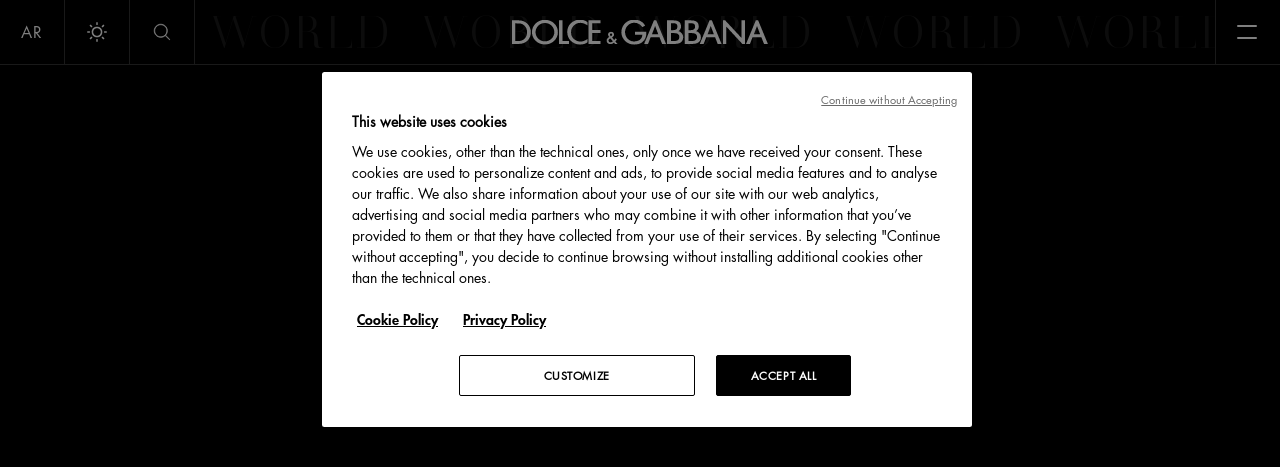

--- FILE ---
content_type: text/html;charset=UTF-8
request_url: https://world.dolcegabbana.com/ar/botteghe-di-firenze/botteghe-di-firenze-brandimarte
body_size: 54637
content:
<!DOCTYPE html>
<html lang="ar">
<head><meta charset="utf-8">
<title>BRANDIMARTE - Dolce&Gabbana - World</title>
<meta name="viewport" content="width=device-width, initial-scale=1">
<link rel="shortcut icon" href="/favicons/favicon.ico">
<link rel="icon" sizes="180x180" href="/favicons/apple-touch-icon.png">
<link rel="icon" type="image/png" sizes="32x32" href="/favicons/favicon-32x32.png">
<link rel="icon" type="image/png" sizes="16x16" href="/favicons/favicon-16x16.png">
<link rel="modulepreload" href="/panorama-slider/vendor.min.js">
<script src="//cdn.evgnet.com/beacon/dolcegabbanasrl/dolcegabbana/scripts/evergage.min.js"></script>
<script src="/InstagramEmbed.min.js"></script>
<script src="/ScrollTrigger.min.js"></script>
<script src="/jquery-3.3.1.min.js"></script>
<script id="youtube-iframe-js-api-script" src="https://www.youtube.com/iframe_api" type="text/javascript"></script>
<script id="panorama-slider-script" src="/panorama-slider/index.min.js" type="module"></script>
<script src="/livestory-dgbrandsite.min.js"></script>
<link rel="alternate" hreflang="en" href="https://world.dolcegabbana.com/botteghe-di-firenze/botteghe-di-firenze-brandimarte">
<link rel="alternate" hreflang="it" href="https://world.dolcegabbana.com/it/botteghe-di-firenze/botteghe-di-firenze-brandimarte">
<link rel="alternate" hreflang="ar" href="https://world.dolcegabbana.com/ar/botteghe-di-firenze/botteghe-di-firenze-brandimarte">
<link rel="canonical" href="https://world.dolcegabbana.com/ar/botteghe-di-firenze/botteghe-di-firenze-brandimarte">
<script type="application/ld+json">{"@context":"https://schema.org","@graph":[{"@type":"WebPage","@id":"https://world.dolcegabbana.com/ar/botteghe-di-firenze/botteghe-di-firenze-brandimarte/","url":"https://world.dolcegabbana.com/ar/botteghe-di-firenze/botteghe-di-firenze-brandimarte/","name":"BRANDIMARTE - Dolce&amp;Gabbana - World","isPartOf":{"@id":"https://world.dolcegabbana.com/ar/#website"},"datePublished":"2016-01-01T06:23:00+00:00","dateModified":"2023-03-22T15:36:13+00:00","inLanguage":"ar","potentialAction":[{"@type":"ReadAction","target":["https://world.dolcegabbana.com/ar/botteghe-di-firenze/botteghe-di-firenze-brandimarte/"]}]},{"@type":"BreadcrumbList","@id":"https://world.dolcegabbana.com/ar/botteghe-di-firenze/botteghe-di-firenze-brandimarte/#breadcrumb","itemListElement":[{"@type":"ListItem","position":1,"name":"LE BOTTEGHE DI FIRENZE مشروع","item":"https://world.dolcegabbana.com/ar/botteghe-di-firenze"},{"@type":"ListItem","position":2,"name":"BRANDIMARTE","item":"https://world.dolcegabbana.com/ar/botteghe-di-firenze/botteghe-di-firenze-brandimarte"}]},{"@type":"WebSite","@id":"https://world.dolcegabbana.com/ar/#website","url":"https://world.dolcegabbana.com/ar/","name":"Dolce&Gabbana - World","description":"","publisher":{"@id":"https://world.dolcegabbana.com/ar/#organization"},"potentialAction":[{"@type":"SearchAction","target":{"@type":"EntryPoint","urlTemplate":"https://world.dolcegabbana.com/ar/?s={search_term_string}"},"query-input":"required name=search_term_string"}],"inLanguage":"ar"},{"@type":"Organization","@id":"https://world.dolcegabbana.com/ar/#organization","name":"Dolce & Gabbana®","url":"https://world.dolcegabbana.com/ar/","logo":{"@type":"ImageObject","inLanguage":"ar","@id":"https://world.dolcegabbana.com/ar/#/schema/logo/image/","url":"https://world.dolcegabbana.com/wp-content/uploads/2023/02/DOLCE-E-GABBANA.jpg","contentUrl":"https://world.dolcegabbana.com/wp-content/uploads/2023/02/DOLCE-E-GABBANA.jpg","width":600,"height":446,"caption":"Dolce & Gabbana®"},"image":{"@id":"https://world.dolcegabbana.com/ar/#/schema/logo/image/"},"sameAs":["https://www.instagram.com/dolcegabbana/","https://www.youtube.com/user/dolcegabbanachannel","https://www.pinterest.com/dolcegabbana/","https://www.linkedin.com/company/dolce-amp-gabbana","https://weibo.com/login.php","https://ok.ru/dolcegabbana","http://vk.com/dolcegabbanaofficial","https://www.facebook.com/DolceGabbana","https://twitter.com/dolcegabbana"]}]}</script>
<script type="text/javascript">window.dataLayer =  window.dataLayer || [];
              window.dataLayer.push({
                'page404': 'false',
                'pageCategory': 'altro',
                'pageLanguage': 'ar'
                
              });</script>
<script>(function(w,d,s,l,i){w[l]=w[l]||[];w[l].push({'gtm.start':
              new Date().getTime(),event:'gtm.js'});var f=d.getElementsByTagName(s)[0],
              j=d.createElement(s),dl=l!='dataLayer'?'&l='+l:'';j.async=true;j.src=
              'https://www.googletagmanager.com/gtm.js?id='+i+dl;f.parentNode.insertBefore(j,f);
              })(window,document,'script','dataLayer','GTM-82SNN');</script>
<meta content="script-src 'self' 'unsafe-inline' 'unsafe-eval' https://cdn.cookielaw.org https://www.googletagmanager.com https://www.google-analytics.com https://cdn.trackjs.com https://consent.cookiebot.com https://pagead2.googlesyndication.com https://www.googleadservices.com" http-equiv="Content-Security-Policy">
<meta name="description" content="">
<meta name="og:image" content="">
<meta name="og:site_name" content="Dolce&Gabbana - World">
<meta name="og:type" content="article">
<meta name="og:url" content="https://world.dolcegabbana.com/ar/botteghe-di-firenze/botteghe-di-firenze-brandimarte">
<meta name="og:title" content="BRANDIMARTE - Dolce&Gabbana - World">
<meta name="og:description" content="">
<meta name="format-detection" content="telephone=no"><link rel="modulepreload" as="script" crossorigin href="/_nuxt/entry.b1029503.js"><link rel="preload" as="style" href="/_nuxt/entry.be1a73bb.css"><link rel="modulepreload" as="script" crossorigin href="/_nuxt/default.fba72482.js"><link rel="modulepreload" as="script" crossorigin href="/_nuxt/HeaderLayout.cac21aa1.js"><link rel="modulepreload" as="script" crossorigin href="/_nuxt/HorizontalScrollTextModule.941b96ed.js"><link rel="modulepreload" as="script" crossorigin href="/_nuxt/index.6a8c1a0e.js"><link rel="modulepreload" as="script" crossorigin href="/_nuxt/HeaderLangSwitcherModule.97e92b05.js"><link rel="modulepreload" as="script" crossorigin href="/_nuxt/HeaderLayout.vue_vue_type_script_lang.864c0f8a.js"><link rel="modulepreload" as="script" crossorigin href="/_nuxt/default.cd0f3b33.js"><link rel="preload" as="style" href="/_nuxt/default.29be68ac.css"><link rel="modulepreload" as="script" crossorigin href="/_nuxt/components.bd98b548.js"><link rel="modulepreload" as="script" crossorigin href="/_nuxt/FooterLayout.eca21fa3.js"><link rel="modulepreload" as="script" crossorigin href="/_nuxt/FooterLangSwitcherModule.d90cedf9.js"><link rel="modulepreload" as="script" crossorigin href="/_nuxt/index.c254599c.js"><link rel="preload" as="style" href="/_nuxt/scrollbar.56d104ed.css"><link rel="modulepreload" as="script" crossorigin href="/_nuxt/FashionShowLanding.f9aafc88.js"><link rel="preload" as="style" href="/_nuxt/FashionShowLanding.b5365941.css"><link rel="modulepreload" as="script" crossorigin href="/_nuxt/navigation.min.6e4c23bd.js"><link rel="preload" as="style" href="/_nuxt/navigation.31021fbe.css"><link rel="modulepreload" as="script" crossorigin href="/_nuxt/effect-fade.min.d504b8f1.js"><link rel="preload" as="style" href="/_nuxt/effect-fade.d7ad87f4.css"><link rel="modulepreload" as="script" crossorigin href="/_nuxt/LiveStoryModule.ee0e1d06.js"><link rel="preload" as="style" href="/_nuxt/LiveStoryModule.8612f1c6.css"><link rel="modulepreload" as="script" crossorigin href="/_nuxt/client-only.bb62c6aa.js"><link rel="modulepreload" as="script" crossorigin href="/_nuxt/Spin-1s-200px.48cc23f2.js"><link rel="modulepreload" as="script" crossorigin href="/_nuxt/UncategorizedTemplate.64761c34.js"><link rel="modulepreload" as="script" crossorigin href="/_nuxt/FullCustomPostModule.0328eb38.js"><link rel="prefetch" as="image" type="image/svg+xml" href="/_nuxt/fb-icon.214840ff.svg"><link rel="prefetch" as="image" type="image/svg+xml" href="/_nuxt/fb-mask.f80a20c3.svg"><link rel="prefetch" as="image" type="image/svg+xml" href="/_nuxt/twitter-icon.88a95771.svg"><link rel="prefetch" as="image" type="image/svg+xml" href="/_nuxt/twitter-mask.447682ad.svg"><link rel="prefetch" as="image" type="image/svg+xml" href="/_nuxt/linkedin-icon.a97e5cc2.svg"><link rel="prefetch" as="image" type="image/svg+xml" href="/_nuxt/linkedin-mask.d53905e4.svg"><link rel="prefetch" as="image" type="image/svg+xml" href="/_nuxt/weibo-icon.1db20d69.svg"><link rel="prefetch" as="image" type="image/svg+xml" href="/_nuxt/weibo-mask-2.68c6301f.svg"><link rel="prefetch" as="image" type="image/svg+xml" href="/_nuxt/link-icon.30259d9e.svg"><link rel="prefetch" as="image" type="image/svg+xml" href="/_nuxt/link-mask.487c019e.svg"><link rel="prefetch" as="image" type="image/svg+xml" href="/_nuxt/search.50106493.svg"><link rel="prefetch" as="image" type="image/svg+xml" href="/_nuxt/user.2d10f0e3.svg"><link rel="prefetch" as="image" type="image/svg+xml" href="/_nuxt/light-mode.654d529a.svg"><link rel="prefetch" as="image" type="image/svg+xml" href="/_nuxt/plus.90c83df6.svg"><link rel="prefetch" as="image" type="image/svg+xml" href="/_nuxt/minus.aaa7c546.svg"><link rel="prefetch" as="image" type="image/svg+xml" href="/_nuxt/audio.3c6d7951.svg"><link rel="prefetch" as="image" type="image/svg+xml" href="/_nuxt/microphone.b1dc65fd.svg"><link rel="prefetch" as="image" type="image/svg+xml" href="/_nuxt/dots.d6afa748.svg"><link rel="prefetch" as="image" type="image/svg+xml" href="/_nuxt/arrow-right-icon.6cd19e61.svg"><link rel="prefetch" as="image" type="image/svg+xml" href="/_nuxt/arrow-right-mask.dd3f4df9.svg"><link rel="prefetch" as="image" type="image/svg+xml" href="/_nuxt/arrow-left-icon.4f89cef6.svg"><link rel="prefetch" as="image" type="image/svg+xml" href="/_nuxt/arrow-left-mask.24595112.svg"><link rel="prefetch" as="image" type="image/svg+xml" href="/_nuxt/arrow-top.a73b3587.svg"><link rel="prefetch" as="image" type="image/svg+xml" href="/_nuxt/arrow-bottom.ea786966.svg"><link rel="prefetch" as="image" type="image/svg+xml" href="/_nuxt/time.844c1968.svg"><link rel="prefetch" as="image" type="image/svg+xml" href="/_nuxt/location.53af5bc1.svg"><link rel="prefetch" as="image" type="image/svg+xml" href="/_nuxt/info.6e6fe7f5.svg"><link rel="prefetch" as="image" type="image/svg+xml" href="/_nuxt/play-icon.5da408d7.svg"><link rel="prefetch" as="image" type="image/svg+xml" href="/_nuxt/play-mask.48a77f39.svg"><link rel="prefetch" as="image" type="image/svg+xml" href="/_nuxt/close-icon.86ec9f4a.svg"><link rel="prefetch" as="image" type="image/svg+xml" href="/_nuxt/close-mask.d62e5d45.svg"><link rel="prefetch" as="image" type="image/svg+xml" href="/_nuxt/play2.e1cbd7a7.svg"><link rel="prefetch" as="image" type="image/svg+xml" href="/_nuxt/play2-icon.9adba058.svg"><link rel="prefetch" as="image" type="image/svg+xml" href="/_nuxt/play2-mask.cef5fa44.svg"><link rel="prefetch" as="image" type="image/svg+xml" href="/_nuxt/pause-icon.4849dea1.svg"><link rel="prefetch" as="image" type="image/svg+xml" href="/_nuxt/pause-mask.a2eef1fe.svg"><link rel="prefetch" as="image" type="image/svg+xml" href="/_nuxt/save.6a85e451.svg"><link rel="prefetch" as="image" type="image/svg+xml" href="/_nuxt/zoom.0b8a9199.svg"><link rel="prefetch" as="image" type="image/svg+xml" href="/_nuxt/dg-stop-icon.d16b8054.svg"><link rel="prefetch" as="image" type="image/svg+xml" href="/_nuxt/dg-stop-mask.c657a639.svg"><link rel="prefetch" as="image" type="image/svg+xml" href="/_nuxt/dg-play-icon.74415554.svg"><link rel="prefetch" as="image" type="image/svg+xml" href="/_nuxt/dg-play-mask.e76d0d84.svg"><link rel="prefetch" as="image" type="image/svg+xml" href="/_nuxt/corner.24939efc.svg"><link rel="prefetch" as="image" type="image/svg+xml" href="/_nuxt/arrow-right.cd52daa9.svg"><link rel="prefetch" as="image" type="image/svg+xml" href="/_nuxt/arrow-left.c6ec5552.svg"><link rel="prefetch" as="image" type="image/jpeg" href="/_nuxt/Rectangle.36b34d74.jpg"><link rel="prefetch" as="image" type="image/svg+xml" href="/_nuxt/close.d08836ad.svg"><link rel="prefetch" as="image" type="image/svg+xml" href="/_nuxt/audioOff.96824efb.svg"><link rel="prefetch" as="image" type="image/svg+xml" href="/_nuxt/audioOn.9da43bb6.svg"><link rel="prefetch" as="image" type="image/svg+xml" href="/_nuxt/play-dark.a2b74476.svg"><link rel="prefetch" as="image" type="image/svg+xml" href="/_nuxt/arrow.fa4d6e45.svg"><link rel="prefetch" as="image" type="image/svg+xml" href="/_nuxt/arrow-top-right.cc579907.svg"><link rel="prefetch" as="image" type="image/svg+xml" href="/_nuxt/arrow-top-left.19fc0b95.svg"><link rel="prefetch" as="script" crossorigin href="/_nuxt/ContentNavigation.e12a993b.js"><link rel="prefetch" as="style" href="/_nuxt/ContentNavigation.a244f75e.css"><link rel="prefetch" as="script" crossorigin href="/_nuxt/index.a1ccab73.js"><link rel="prefetch" as="script" crossorigin href="/_nuxt/utils.147033b1.js"><link rel="prefetch" as="script" crossorigin href="/_nuxt/ContentQuery.e01b2153.js"><link rel="prefetch" as="script" crossorigin href="/_nuxt/HorizontalScrollLandingContent.vue_vue_type_script_lang.7c40eb95.js"><link rel="prefetch" as="script" crossorigin href="/_nuxt/CategorizedSlug.c8c652e2.js"><link rel="prefetch" as="script" crossorigin href="/_nuxt/index.53816faf.js"><link rel="prefetch" as="script" crossorigin href="/_nuxt/LooksGallery.vue_vue_type_script_lang.a6f75c0c.js"><link rel="prefetch" as="script" crossorigin href="/_nuxt/HalfColCustomModule.7433872f.js"><link rel="prefetch" as="script" crossorigin href="/_nuxt/FullSinglePostModule.4df59d33.js"><link rel="prefetch" as="script" crossorigin href="/_nuxt/Taxonomy.1e712aa2.js"><link rel="prefetch" as="script" crossorigin href="/_nuxt/ContentDoc.52df1021.js"><link rel="prefetch" as="script" crossorigin href="/_nuxt/ContentRenderer.67647e53.js"><link rel="prefetch" as="script" crossorigin href="/_nuxt/ContentRendererMarkdown.3dece518.js"><link rel="prefetch" as="script" crossorigin href="/_nuxt/index.68c44503.js"><link rel="prefetch" as="script" crossorigin href="/_nuxt/ContentList.7a962f00.js"><link rel="prefetch" as="script" crossorigin href="/_nuxt/ContentSlot.b89f0fce.js"><link rel="prefetch" as="script" crossorigin href="/_nuxt/DocumentDrivenEmpty.b8ddd3e3.js"><link rel="prefetch" as="script" crossorigin href="/_nuxt/DocumentDrivenNotFound.1a684a6d.js"><link rel="prefetch" as="script" crossorigin href="/_nuxt/Markdown.ed32c8cf.js"><link rel="prefetch" as="script" crossorigin href="/_nuxt/ProseCode.c4398ecb.js"><link rel="prefetch" as="script" crossorigin href="/_nuxt/index.3a3c3f6a.js"><link rel="prefetch" as="style" href="/_nuxt/index.d166f8dd.css"><link rel="prefetch" as="script" crossorigin href="/_nuxt/web-socket.767b6b72.js"><link rel="prefetch" as="script" crossorigin href="/_nuxt/ar.923f2f7b.js"><link rel="prefetch" as="script" crossorigin href="/_nuxt/cn.2943b216.js"><link rel="prefetch" as="script" crossorigin href="/_nuxt/en.638edb76.js"><link rel="prefetch" as="script" crossorigin href="/_nuxt/it.e91e5101.js"><link rel="prefetch" as="script" crossorigin href="/_nuxt/error-component.c5fff22f.js"><link rel="prefetch" as="image" type="image/gif" href="/_nuxt/Spin-1s-200px.09143143.gif"><link rel="stylesheet" href="/_nuxt/entry.be1a73bb.css"><link rel="stylesheet" href="/_nuxt/default.29be68ac.css"><link rel="stylesheet" href="/_nuxt/scrollbar.56d104ed.css"><link rel="stylesheet" href="/_nuxt/FashionShowLanding.b5365941.css"><link rel="stylesheet" href="/_nuxt/navigation.31021fbe.css"><link rel="stylesheet" href="/_nuxt/effect-fade.d7ad87f4.css"><link rel="stylesheet" href="/_nuxt/LiveStoryModule.8612f1c6.css"><script>"use strict";const w=window,de=document.documentElement,knownColorSchemes=["dark","light"],preference=window.localStorage.getItem("nuxt-color-mode")||"dark";let value=preference==="system"?getColorScheme():preference;const forcedColorMode=de.getAttribute("data-color-mode-forced");forcedColorMode&&(value=forcedColorMode),addColorScheme(value),w["__NUXT_COLOR_MODE__"]={preference,value,getColorScheme,addColorScheme,removeColorScheme};function addColorScheme(e){const o=""+e+"-mode",t="";de.classList?de.classList.add(o):de.className+=" "+o,t&&de.setAttribute("data-"+t,e)}function removeColorScheme(e){const o=""+e+"-mode",t="";de.classList?de.classList.remove(o):de.className=de.className.replace(new RegExp(o,"g"),""),t&&de.removeAttribute("data-"+t)}function prefersColorScheme(e){return w.matchMedia("(prefers-color-scheme"+e+")")}function getColorScheme(){if(w.matchMedia&&prefersColorScheme("").media!=="not all"){for(const e of knownColorSchemes)if(prefersColorScheme(":"+e).matches)return e}return"light"}
</script></head>
<body ><div id="__nuxt"><!--[--><!--[--><!--[--><noscript><iframe src="https://www.googletagmanager.com/ns.html?id=GTM-82SNN" height="0" width="0" style="display:none;visibility:hidden" allow-scripts></iframe></noscript><header id="masthead"><div class="site-header" id="siteHeader"><div class="btn_wrapper"><button aria-label="فتح القائمة" class="hamburger_btn header_btn left" id="toggleMenu" type="button"><span class="sr-only">Open Menu</span><span class="inner"><span class="line"></span><span class="line"></span></span></button><button style="display:none;" class="account_btn header_btn left" aria-label="Account"><span class="icon icon-account"></span></button></div><div class="logo_wrapper"><a href="/ar" rel="noopener noreferrer"><span><img src="https://d2dalh4h075hii.cloudfront.net/wp-content/uploads/2022/12/DG_LogoHeader.svg" alt="Dolce &amp; Gabbana World homepage" title="Dolce &amp; Gabbana World"></span></a></div><div class="scroll-text-wrapper"><!----><div class="scroll-text-main"><h2 class="scroll-text-content">WORLD</h2></div></div><ul class="btn_wrapper wrp-right-h"><li><a href="/ar/search" rel="noopener noreferrer" style="" class="search_btn header_btn right" id="searchBtn" aria-label="البحث "><span class="icon icon-search"></span></a></li><li><button style="" class="light_mode_btn header_btn right" aria-label="تبديل_إلى_الوضع_الفاتح"><span class="icon icon-light-mode"></span><span class="sr-only">Toggle dark/light mode</span></button></li><li><button style="" class="lang_btn header_btn right" id="lang-menu-button" aria-expanded="false" aria-controls="language-list"><span class="standard-text upperCase">AR</span></button><div class="header-lang-switcher closed" id="language-list"><div style="display:none;" class="selector"><span class="standard-text size-12 lang-label">اللغة</span><button class="selector-info" aria-controls="lang-menu" aria-expanded="false"><span class="standard-text size-12">عربي</span><div class="arrow"></div></button></div><div id="lang-menu" style="display:none;" class="lang-menu"><!----></div></div></li></ul></div><div class="nav-wrapper" role="dialog" aria-modal="true" aria-label="menu"><button aria-label="إغلاق القائمة" class="hamburger_btn_close left first-focusable-element" type="button"><span class="sr-only">Close Menu</span><span class="inner"><span class="line"></span><span class="line"></span></span></button><div class="inner"><ul class="nav-list text-center"><div class="header-lang-switcher"><div style="" class="selector"><span class="standard-text size-12 lang-label">اللغة</span><button class="selector-info" aria-controls="lang-menu" aria-expanded="false"><span class="standard-text size-12">عربي</span><div class="arrow"></div></button></div><div id="lang-menu" style="display:none;" class="lang-menu"><!----></div></div><!--[--><li><a href="https://world.dolcegabbana.com/ar" rel="noopener noreferrer" class="entry-title">WORLD</a></li><li><a href="https://world.dolcegabbana.com/ar/news" rel="noopener noreferrer" class="entry-title">الأخبار</a></li><li><a href="https://world.dolcegabbana.com/ar/fashion-shows" rel="noopener noreferrer" class="entry-title">عرض الأزياء</a></li><li><a href="https://world.dolcegabbana.com/ar/milestones" rel="noopener noreferrer" class="entry-title">الإنجازات</a></li><li><a href="https://world.dolcegabbana.com/ar/lifestyle" rel="noopener noreferrer" class="entry-title">نمط الحياة</a></li><li><a href="https://world.dolcegabbana.com/ar/celebrities" rel="noopener noreferrer" class="entry-title">المشاهير</a></li><li><a href="https://world.dolcegabbana.com/ar/beauty" rel="noopener noreferrer" class="entry-title">الجمال</a></li><li><a href="https://world.dolcegabbana.com/ar/corporate" rel="noopener noreferrer" class="entry-title">الشركة</a></li><!--]--></ul><a href="https://www.dolcegabbana.com/ar-ae/" rel="noopener noreferrer" target="_blank" class="nav-home standard-text size-20 dg-store-link last-focusable-element">DOLCEGABBANA.COM</a></div></div></header><!--]--><main><!--[--><!--[--><!--[--><!--[--><!--[--><!----><!----><!----><!--[--><!----><!----><!----><!----><!----><!----><!----><!--]--><!--[--><!----><!--]--><!--]--><div id="primary" class="pdf-page uncategorized"><div class="page-container"><div class="page-row"><div class="page-col"><div class="entry-header" id="entryHeader"><div class="inner"><nav aria-label="Breadcrumb" class="breadcrumb"><ol><li><a href="/ar" rel="noopener noreferrer">World</a></li><li><a href="/ar/botteghe-di-firenze" rel="noopener noreferrer">LE BOTTEGHE DI FIRENZE مشروع</a></li><li>BRANDIMARTE</li></ol></nav><p class="author-date" style=""><span style="display:none;">undefined</span><span style="display:none;">hide_date</span></p><h1 class="entry-title">BRANDIMARTE</h1><div class="grey standard-text-walbraum size-26"><h2></h2></div><!----></div><div><div style="display:none;aspect-ratio:undefined/undefined;" class="heroimagewrapper landscape"><img class="heroimg" src="" alt=""><div class="overlay-image"><div class="column left-column"></div><div class="column right-column"></div></div></div><div style="display:none;" class="heroimagewrapper portrait"><img src="" alt=""></div><!----></div></div><!----><div><div class="pdf_embed_wrapper"><div><iframe allowfullscreen allow="fullscreen" style="border:none;width:100%;height:100%;" src="//e.issuu.com/embed.html?backgroundColor=%23000000&backgroundColorFullscreen=%23000000&d=brandimarte&hideIssuuLogo=true&hideShareButton=true&u=dolcegabbanaofficial"></iframe></div></div></div></div></div></div></div><!--]--><!--]--><!--]--><!--]--></main><footer class="site-footer"><div class="pre-prefooter"><div class="scroll-text-wrapper"><button class="toggleText" aria-label="Stop animation"><i class="scroll-text-wrapper-button icon-dg-play play d-none" src="@/assets/img/Play.png"></i><i class="scroll-text-wrapper-button icon-dg-stop stop" src="@/assets/img/Stop.png"></i></button><div class="scroll-text-main"><h2 class="scroll-text-content">WORLD</h2></div></div><ul class="prefooter-links"><!--[--><li><a href="https://www.dolcegabbana.com/ar-ae/" rel="noopener noreferrer" target="_blank">DOLCEGABBANA.COM</a></li><li><a href="https://altamoda.dolcegabbana.com/en/" rel="noopener noreferrer" target="_blank">ALTA MODA</a></li><li><a href="https://boutique.dolcegabbana.com/" rel="noopener noreferrer">المتاجر</a></li><li><a href="https://sustainability.dolcegabbana.com/" rel="noopener noreferrer">الاستدامة</a></li><li><a href="https://world.dolcegabbana.com/martini/" rel="noopener noreferrer" target="_blank">DG Martini ®</a></li><!--]--></ul></div><div class="logo-and-storelocator"><div class=""><div class="logo_wrapper"><img src="https://d2dalh4h075hii.cloudfront.net/wp-content/uploads/2022/12/DG_LogoFooter.svg" alt="Dolce &amp; Gabbana logo"></div></div><div class="prefooter"><div style="" class="prefooter_wrapper"><div class="inner"><div class="form"><label for="search_store_locator"><p class="standard-text size-12">محدّد موقع المتجر</p></label><div class="input-wrapper"><input placeholder="البحث حسب المدينة أو الرمز البريدي" type="text" name="search_store_locator" id="search_store_locator" class="standard-text size-12" aria-describedby="form_error_container"><button id="search_store_locator_btn" class="size-12 submit-button" type="submit">البحث </button></div></div><div class="form_error_container" id="form_error_container"><p class="standard-text size-12">The field cannot be empty</p></div></div></div><div style="display:none;" class="prefooter_wrapper"><div class="inner"><form class="form" autocomplete="off" id="form-footer-newsletter" action="none"><label for="confirm_newsletter"><p class="standard-text size-12">SUBSCRIBE TO OUR NEWSLETTER</p></label><div class="input-wrapper"><input placeholder="Insert your email" type="email" name="confirm_newsletter" aria-describedby="confirm_newsletter_error" id="confirm_newsletter" pattern="[^@\s]+@[^@\s]+\.[^@\s]+" required><button id="confirm_newsletter_btn" class="size-12 submit-button" aria-label="Submit form" type="submit">Confirm</button></div></form><div class="form_error_container" aria-describedby="confirm_newsletter_error" id="confirm_newsletter_error"><p class="standard-text size-12">The field cannot be empty</p></div></div></div></div><div class="logo_allyant_desktop"><a href="https://allyant.com" target="_blank"><img src="https://d2dalh4h075hii.cloudfront.net/wp-content/uploads/2023/07/Reviewed-by-Allyant-for-Accessibility-Badge_Black-1.png" alt="Reviewed by Allyant for accessibility"></a></div></div><div class="footer"><ul class="footer_links"><!--[--><!--[--><li class="first-level"><button class="size-12 toggle-footer-dropdown first-level-item item label"><span class="size-12">تابعونا</span></button><div class="تابعونا dropdown_panel"><ul class="footer_links_children"><!--[--><li class="second-level"><a href="https://www.facebook.com/DolceGabbana" rel="noopener noreferrer" class="item second-level-item label">Facebook</a><!--[--><!--]--></li><li class="second-level"><a href="https://twitter.com/dolcegabbana" rel="noopener noreferrer" class="item second-level-item label">X</a><!--[--><!--]--></li><li class="second-level"><a href="https://www.instagram.com/dolcegabbana" rel="noopener noreferrer" class="item second-level-item label">Instagram</a><!--[--><!--]--></li><li class="second-level"><a href="https://www.youtube.com/user/dolcegabbanachannel" rel="noopener noreferrer" class="item second-level-item label">Youtube</a><!--[--><!--]--></li><li class="second-level"><a href="https://www.pinterest.com/dolcegabbana" rel="noopener noreferrer" class="item second-level-item label">Pinterest</a><!--[--><!--]--></li><li class="second-level"><a href="https://www.linkedin.com/company/dolce-&amp;-gabbana" rel="noopener noreferrer" class="item second-level-item label">Linkedin</a><!--[--><!--]--></li><li class="second-level"><a href="https://weibo.com/2019842447" rel="noopener noreferrer" class="item second-level-item label">Weibo</a><!--[--><!--]--></li><li class="second-level"><button class="item second-level-item label"><span>WeChat</span></button><!--[--><!--]--></li><li class="second-level"><button class="item second-level-item label"><span>Line</span></button><!--[--><!--]--></li><li class="second-level"><button class="item second-level-item label"><span>Kakao</span></button><!--[--><!--]--></li><!--]--></ul></div></li><!--]--><!--[--><li class="first-level"><a href="https://support.dolcegabbana.com/hc/en-us/requests/new?cid=customer-service-menu-contact-form" rel="noopener noreferrer" target="_blank" class="size-12 item first-level-item label">الاتصال بنا</a><div class="الاتصال-بنا dropdown_panel"><ul class="footer_links_children"><!--[--><!--]--></ul></div></li><!--]--><!--[--><li class="first-level"><button class="size-12 toggle-footer-dropdown first-level-item item label"><span class="size-12">الشركة</span></button><div class="الشركة dropdown_panel"><ul class="footer_links_children"><!--[--><li class="second-level"><a href="https://world.dolcegabbana.com/dgfamily" rel="noopener noreferrer" class="item second-level-item label">DGFamily</a><!--[--><!--]--></li><li class="second-level"><a href="https://world.dolcegabbana.com/corporate/whistleblowing" rel="noopener noreferrer" class="item second-level-item label">Whistleblowing</a><!--[--><!--]--></li><li class="second-level"><a href="https://sustainability.dolcegabbana.com" rel="noopener noreferrer" class="item second-level-item label">الاستدامة</a><!--[--><!--[--><!--[--><!--[--><a href="mailto:sustainability@dolcegabbana.it" rel="noopener noreferrer" class="item second-level-item label"> - sustainability@dolcegabbana.it</a><!--]--><!--]--><!--]--><!--]--></li><li class="second-level"><a href="https://jobs.dolcegabbana.com" rel="noopener noreferrer" class="item second-level-item label">الوظائف</a><!--[--><!--]--></li><li class="second-level"><a href="https://world.dolcegabbana.com/ar/corporate" rel="noopener noreferrer" class="item second-level-item label">الشركة</a><!--[--><!--]--></li><!--]--></ul></div></li><!--]--><!--[--><!----><!--]--><!--[--><li class="first-level"><button class="size-12 toggle-footer-dropdown first-level-item item label"><span class="size-12">المجال القانوني</span></button><div class="المجال-القانوني dropdown_panel"><ul class="footer_links_children"><!--[--><li class="second-level"><a href="https://world.dolcegabbana.com/ar/privacy-statement-california" rel="noopener noreferrer" class="item second-level-item label">الخصوصية CCPA</a><!--[--><!--]--></li><li class="second-level"><a href="https://world.dolcegabbana.com/ar/privacy" rel="noopener noreferrer" class="item second-level-item label">سياسة الخصوصية</a><!--[--><!--]--></li><li class="second-level"><a href="https://world.dolcegabbana.com/ar/disclaimer" rel="noopener noreferrer" class="item second-level-item label">إخلاء المسؤولية</a><!--[--><!--]--></li><li class="second-level"><a href="https://world.dolcegabbana.com/ar/cookie-policy" rel="noopener noreferrer" class="item second-level-item label">سياسة ملفات تعريف الارتباط</a><!--[--><!--]--></li><!--]--></ul></div></li><!--]--><!--]--></ul><!--[--><div class="footer-lang-switcher"><span class="standard-text size-12 lang-label" id="lang-label">اللغة</span><div class="wrp-of-custom-select-language"><div class="label sr-only" id="label-sel-language-footer">Select language</div><div class="multiselect multiselect-custom lang-menu"><div class="multiselect-wrapper" tabindex="0" aria-controls="multiselect-options" aria-expanded="false" aria-multiselectable="false" role="combobox"><!-- Search --><!--v-if--><!-- Tags (with search) --><!--v-if--><!-- Single label --><!--v-if--><!-- Multiple label --><!--v-if--><!-- Placeholder --><!--v-if--><!-- Spinner --><!--[--><span class="multiselect-spinner" aria-hidden="true"></span><!--]--><!-- Clear --><!--v-if--><!-- Caret --><!--[--><span class="multiselect-caret" aria-hidden="true"></span><!--]--></div><!-- Options --><div class="multiselect-dropdown is-hidden" tabindex="-1"><!--[--><!--]--><ul class="multiselect-options" id="multiselect-options" role="listbox"><!--[--><!--]--></ul><!--v-if--><!--v-if--><!--v-if--><!--[--><!--]--></div><!-- Hacky input element to show HTML5 required warning --><!--v-if--><!-- Native input support --><!--v-if--><!-- Screen reader assistive text --><!--v-if--><!-- Create height for empty input --><div class="multiselect-spacer"></div></div></div></div><div class="div-height-hidden-for-mobile" aria-hidden="true"></div><!--]--></div><div class="popup_wrapper" style="display:none;"><div class="overlay_layer"><div class="popup_content small" aria-labelledby="popupDescHeading" role="dialog" tabindex="-1" aria-modal="true" aria-label=""><button class="close_popup round" aria-label="Close popup"><span class="icon-close"></span></button><h1 id="popupDescHeading"></h1><br><div class="img_wrapper"><img src="" alt=""></div></div></div></div><div class="bottom text-center"><p class="footer_notice standard-text grey size-10" x-ms-format-detection="none">© Dolce & Gabbana S.R.L. 2025 - جميع الحقوق محفوظة - أي استنساخ للمحتويات ممنوع منعًا باتًا.رقم الضريبة المضافة 09297890155 - ترخيص الرابطة الإيطالية للكتّاب والناشرين رقم 637/1/763 – جميع الحقوق محفوظة</p><div class="logo_allyant_mobile"><a href="https://allyant.com" target="_blank"><img src="https://d2dalh4h075hii.cloudfront.net/wp-content/uploads/2023/07/Reviewed-by-Allyant-for-Accessibility-Badge_Black-1.png" alt="Reviewed by Allyant for accessibility"></a></div></div></footer><!--]--><!--]--></div><script>window.__NUXT__=(function(a,b,c,d,e,f,g,h,i,j,k,l,m,n,o,p,q,r,s,t,u,v,w,x,y,z,A,B,C,D,E,F,G,H,I,J,K,L,M,N,O,P,Q,R,S,T,U,V,W,X,Y,Z,_,$,aa,ab,ac,ad,ae,af,ag,ah,ai,aj,ak,al,am,an,ao,ap,aq,ar,as,at,au,av,aw,ax,ay,az,aA,aB,aC,aD,aE,aF,aG,aH,aI,aJ,aK,aL){S.status=H;S.items={"1":{ID:14454,title:I,description:a,xfn:a,url:"https:\u002F\u002Fworld.dolcegabbana.com\u002Far",class:c,order:d,target:a,image:b,children:[]},"2":{ID:5557,title:"الأخبار",description:a,xfn:a,url:"https:\u002F\u002Fbepn.world.dolcegabbana.com\u002Far\u002Fnews\u002F",class:c,order:J,target:a,image:b,children:[]},"3":{ID:5554,title:"عرض الأزياء",description:a,xfn:a,url:"https:\u002F\u002Fbepn.world.dolcegabbana.com\u002Far\u002Ffashion-shows\u002F",class:c,order:T,target:a,image:b,children:[]},"4":{ID:5556,title:"الإنجازات",description:a,xfn:a,url:"https:\u002F\u002Fbepn.world.dolcegabbana.com\u002Far\u002Fmilestones\u002F",class:c,order:K,target:a,image:b,children:[]},"5":{ID:5555,title:"نمط الحياة",description:a,xfn:a,url:"https:\u002F\u002Fbepn.world.dolcegabbana.com\u002Far\u002Flifestyle\u002F",class:c,order:U,target:a,image:b,children:[]},"6":{ID:5551,title:"المشاهير",description:a,xfn:a,url:"https:\u002F\u002Fbepn.world.dolcegabbana.com\u002Far\u002Fcelebrities\u002F",class:c,order:V,target:a,image:b,children:[]},"7":{ID:50476,title:"الجمال",description:a,xfn:a,url:"https:\u002F\u002Fbepn.world.dolcegabbana.com\u002Far\u002Fbeauty\u002F",class:c,order:W,target:a,image:b,children:[]},"8":{ID:5552,title:L,description:a,xfn:a,url:"https:\u002F\u002Fbepn.world.dolcegabbana.com\u002Far\u002Fcorporate\u002F",class:c,order:X,target:a,image:b,children:[]}};S.acf={header_logo:{ID:Y,id:Y,title:"D&G_LogoHeader",filename:"DG_LogoHeader.svg",filesize:6324,url:m,link:"https:\u002F\u002Fbepn.world.dolcegabbana.com\u002Ftest-modulo-livestory\u002Fdg_logoheader\u002F",alt:Z,author:A,description:a,caption:a,name:"dg_logoheader",status:p,uploaded_to:_,date:"2022-12-28 11:50:46",modified:$,menu_order:e,mime_type:aa,type:q,subtype:ab,icon:r,width:e,height:e,sizes:{thumbnail:m,"thumbnail-width":d,"thumbnail-height":d,medium:m,"medium-width":d,"medium-height":d,medium_large:m,"medium_large-width":d,"medium_large-height":d,large:m,"large-width":d,"large-height":d,"1536x1536":m,"1536x1536-width":d,"1536x1536-height":d,"2048x2048":m,"2048x2048-width":d,"2048x2048-height":d}},horizontal_infinite_scroll_text:I,header_show_search:h,header_show_account:b,header_show_lang:h,header_show_light_mode:h};S.lang={current:g,all:[{code:g,label:M},{code:s,label:B},{code:w,label:C}]};ac.status=H;ac.items={"1":{ID:152,title:"تابعونا",description:a,xfn:a,url:N,class:c,order:d,target:a,image:b,children:{"2":{ID:8405,title:"Facebook",description:a,xfn:a,url:O,image:b,target:a,class:c,order:J,parent:i},"3":{ID:8406,title:"X",description:a,xfn:a,url:ad,image:b,target:a,class:c,order:T,parent:i},"4":{ID:8407,title:"Instagram",description:a,xfn:a,url:ae,image:b,target:a,class:c,order:K,parent:i},"5":{ID:8408,title:"Youtube",description:a,xfn:a,url:af,image:b,target:a,class:c,order:U,parent:i},"6":{ID:8409,title:"Pinterest",description:a,xfn:a,url:ag,image:b,target:a,class:c,order:V,parent:i},"7":{ID:8410,title:"Linkedin",description:a,xfn:a,url:"https:\u002F\u002Fwww.linkedin.com\u002Fcompany\u002Fdolce-&-gabbana",image:b,target:a,class:c,order:W,parent:i},"8":{ID:8411,title:"Weibo",description:a,xfn:a,url:"https:\u002F\u002Fweibo.com\u002F2019842447",image:b,target:a,class:c,order:X,parent:i},"9":{ID:8412,title:"WeChat",description:"扫描二维码或搜索杜嘉班纳微信号: DOLCEGABBANAOFFICIAL[br] 获取最新品牌活动和产品资讯。",xfn:a,url:"https:\u002F\u002Fwww.dolcegabbana.com\u002Fen\u002F#wechat",image:{ID:ah,id:ah,title:ai,filename:"qr.jpg",filesize:27796,url:x,link:"https:\u002F\u002Fbepn.world.dolcegabbana.com\u002F?attachment_id=13592",alt:"QR code to WeChat",author:A,description:a,caption:a,name:ai,status:p,uploaded_to:338,date:"2023-02-20 11:32:51",modified:"2024-10-01 08:12:51",menu_order:e,mime_type:P,type:q,subtype:aj,icon:r,width:j,height:j,sizes:{thumbnail:"https:\u002F\u002Fbepn.world.dolcegabbana.com\u002Fwp-content\u002Fuploads\u002F2023\u002F02\u002Fqr-150x150.jpg","thumbnail-width":l,"thumbnail-height":l,medium:"https:\u002F\u002Fbepn.world.dolcegabbana.com\u002Fwp-content\u002Fuploads\u002F2023\u002F02\u002Fqr-300x300.jpg","medium-width":t,"medium-height":t,medium_large:x,"medium_large-width":j,"medium_large-height":j,large:x,"large-width":j,"large-height":j,"1536x1536":x,"1536x1536-width":j,"1536x1536-height":j,"2048x2048":x,"2048x2048-width":j,"2048x2048-height":j}},target:a,class:c,order:9,parent:i},"10":{ID:8413,title:"Line",description:"LINEアプリでQRコードを読み取り、 [br] 「追加」ボタンをタップするか 公式アカウントページで「ドルチェ＆ガッバーナ」を検索して友だち追加！",xfn:a,url:"https:\u002F\u002Fwww.dolcegabbana.com\u002Fen\u002F#line",image:{ID:ak,id:ak,title:al,filename:"qr_line.png",filesize:610,url:u,link:"https:\u002F\u002Fbepn.world.dolcegabbana.com\u002F?attachment_id=13595",alt:"QR code to Line",author:A,description:a,caption:a,name:al,status:p,uploaded_to:339,date:"2023-02-20 11:33:20",modified:"2024-10-01 10:15:51",menu_order:e,mime_type:am,type:q,subtype:an,icon:r,width:f,height:f,sizes:{thumbnail:"https:\u002F\u002Fbepn.world.dolcegabbana.com\u002Fwp-content\u002Fuploads\u002F2023\u002F02\u002Fqr_line-150x150.png","thumbnail-width":l,"thumbnail-height":l,medium:u,"medium-width":f,"medium-height":f,medium_large:u,"medium_large-width":f,"medium_large-height":f,large:u,"large-width":f,"large-height":f,"1536x1536":u,"1536x1536-width":f,"1536x1536-height":f,"2048x2048":u,"2048x2048-width":f,"2048x2048-height":f}},target:a,class:c,order:10,parent:i},"11":{ID:8416,title:"Kakao",description:"돌체앤가바나 카카오톡 공식 채널 [br] QR 코드를 스캔하시고 돌체앤가바나 채널을 추가 해보세요. [br] 돌체앤가바나의 이탈리아 장인 정신과 최신 브랜드 소식을 전해드립니다.",xfn:a,url:"https:\u002F\u002Fwww.dolcegabbana.com\u002Fen\u002F#kakao",image:{ID:ao,id:ao,title:"qr_kakao",filename:"qr_kakao.jpg",filesize:32272,url:y,link:"https:\u002F\u002Fbepn.world.dolcegabbana.com\u002F?attachment_id=15994",alt:"QR code to Kakao",author:ap,description:a,caption:a,name:"qr_kakao-2",status:p,uploaded_to:342,date:"2023-03-03 09:47:13",modified:"2024-10-01 10:15:43",menu_order:e,mime_type:P,type:q,subtype:aj,icon:r,width:k,height:k,sizes:{thumbnail:"https:\u002F\u002Fbepn.world.dolcegabbana.com\u002Fwp-content\u002Fuploads\u002F2023\u002F03\u002Fqr_kakao-150x150.jpg","thumbnail-width":l,"thumbnail-height":l,medium:"https:\u002F\u002Fbepn.world.dolcegabbana.com\u002Fwp-content\u002Fuploads\u002F2023\u002F03\u002Fqr_kakao-300x300.jpg","medium-width":t,"medium-height":t,medium_large:y,"medium_large-width":k,"medium_large-height":k,large:y,"large-width":k,"large-height":k,"1536x1536":y,"1536x1536-width":k,"1536x1536-height":k,"2048x2048":y,"2048x2048-width":k,"2048x2048-height":k}},target:a,class:c,order:11,parent:i}}},"12":{ID:12525,title:"الاتصال بنا",description:a,xfn:a,url:"https:\u002F\u002Fsupport.dolcegabbana.com\u002Fhc\u002Fen-us\u002Frequests\u002Fnew?cid=customer-service-menu-contact-form",class:c,order:12,target:D,image:b,children:[]},"13":{ID:l,title:L,description:a,xfn:a,url:N,class:c,order:13,target:a,image:b,children:{"14":{ID:12523,title:"DGFamily",description:a,xfn:a,url:"https:\u002F\u002Fworld.dolcegabbana.com\u002Fdgfamily\u002F",image:b,target:a,class:c,order:14,parent:z},"15":{ID:24205,title:"Whistleblowing",description:a,xfn:a,url:"https:\u002F\u002Fworld.dolcegabbana.com\u002Fcorporate\u002Fwhistleblowing",image:b,target:a,class:c,order:15,parent:z},"16":{ID:12522,title:aq,description:a,xfn:a,url:ar,image:b,target:a,class:c,order:16,parent:z},"18":{ID:8404,title:"الوظائف",description:a,xfn:a,url:"https:\u002F\u002Fjobs.dolcegabbana.com\u002F",image:b,target:a,class:c,order:18,parent:z},"19":{ID:13072,title:L,description:a,xfn:a,url:"https:\u002F\u002Fworld.dolcegabbana.com\u002Far\u002Fcorporate",image:b,target:a,class:c,order:19,parent:z}}},"16":{children:{"17":{ID:30148,title:"sustainability@dolcegabbana.it",description:a,xfn:a,url:"mailto:sustainability@dolcegabbana.it",image:b,target:a,class:c,order:17,parent:"12522"}}},"20":{ID:148,title:"المجال القانوني",description:a,xfn:a,url:N,class:c,order:20,target:a,image:b,children:{"21":{ID:45851,title:"الخصوصية CCPA",description:a,xfn:a,url:"https:\u002F\u002Fbepn.world.dolcegabbana.com\u002Far\u002Fprivacy-statement-california\u002F",image:b,target:a,class:c,order:21,parent:E},"22":{ID:8403,title:"سياسة الخصوصية",description:a,xfn:a,url:"https:\u002F\u002Fbepn.world.dolcegabbana.com\u002Far\u002Fprivacy\u002F",image:b,target:a,class:c,order:22,parent:E},"23":{ID:8402,title:"إخلاء المسؤولية",description:a,xfn:a,url:"https:\u002F\u002Fbepn.world.dolcegabbana.com\u002Far\u002Fdisclaimer\u002F",image:b,target:a,class:c,order:23,parent:E},"24":{ID:45845,title:"سياسة ملفات تعريف الارتباط",description:a,xfn:a,url:"https:\u002F\u002Fbepn.world.dolcegabbana.com\u002Far\u002Fcookie-policy\u002F",image:b,target:a,class:c,order:24,parent:E}}}};ac.acf={footer_logo:{ID:as,id:as,title:"D&G_LogoFooter",filename:"DG_LogoFooter.svg",filesize:6325,url:n,link:"https:\u002F\u002Fbepn.world.dolcegabbana.com\u002Ftest-modulo-livestory\u002Fdg_logofooter\u002F",alt:Z,author:A,description:a,caption:a,name:"dg_logofooter",status:p,uploaded_to:_,date:"2022-12-28 11:51:17",modified:$,menu_order:e,mime_type:aa,type:q,subtype:ab,icon:r,width:e,height:e,sizes:{thumbnail:n,"thumbnail-width":d,"thumbnail-height":d,medium:n,"medium-width":d,"medium-height":d,medium_large:n,"medium_large-width":d,"medium_large-height":d,large:n,"large-width":d,"large-height":d,"1536x1536":n,"1536x1536-width":d,"1536x1536-height":d,"2048x2048":n,"2048x2048-width":d,"2048x2048-height":d}},footer_show_store_locator:h,footer_show_nl_subscribe:b,footer_show_lang_switcher:h,footer_copyright:"© Dolce & Gabbana S.R.L. 2025 - جميع الحقوق محفوظة - أي استنساخ للمحتويات ممنوع منعًا باتًا.رقم الضريبة المضافة 09297890155 - ترخيص الرابطة الإيطالية للكتّاب والناشرين رقم 637\u002F1\u002F763 – جميع الحقوق محفوظة",footer_scrolling_text:I,footer_prefooter_link_list:[{footer_prefooter_link:{title:"DOLCEGABBANA.COM",url:"https:\u002F\u002Fwww.dolcegabbana.com\u002Far-ae\u002F",target:D}},{footer_prefooter_link:{title:"ALTA MODA",url:"https:\u002F\u002Faltamoda.dolcegabbana.com\u002Fen\u002F",target:D}},{footer_prefooter_link:{title:"المتاجر",url:"https:\u002F\u002Fboutique.dolcegabbana.com\u002F",target:a}},{footer_prefooter_link:{title:aq,url:ar,target:a}},{footer_prefooter_link:{title:"DG Martini ®",url:"https:\u002F\u002Fworld.dolcegabbana.com\u002Fmartini\u002F",target:D}}],allyant_logo:{ID:at,id:at,title:"Allyant for Accessibility",filename:"Reviewed-by-Allyant-for-Accessibility-Badge_Black-1.png",filesize:141385,url:"https:\u002F\u002Fbepn.world.dolcegabbana.com\u002Fwp-content\u002Fuploads\u002F2023\u002F07\u002FReviewed-by-Allyant-for-Accessibility-Badge_Black-1.png",link:"https:\u002F\u002Fbepn.world.dolcegabbana.com\u002Fdolce-gabbana-collection-re-edition-men-fall-winter-2023-2024\u002Freviewed-by-allyant-for-accessibility-badge_black-1\u002F",alt:"Reviewed by Allyant for accessibility",author:"11",description:a,caption:a,name:"reviewed-by-allyant-for-accessibility-badge_black-1",status:p,uploaded_to:25764,date:"2023-07-31 07:44:39",modified:"2025-05-12 12:36:47",menu_order:e,mime_type:am,type:q,subtype:an,icon:r,width:2084,height:2085,sizes:{thumbnail:"https:\u002F\u002Fbepn.world.dolcegabbana.com\u002Fwp-content\u002Fuploads\u002F2023\u002F07\u002FReviewed-by-Allyant-for-Accessibility-Badge_Black-1-150x150.png","thumbnail-width":l,"thumbnail-height":l,medium:"https:\u002F\u002Fbepn.world.dolcegabbana.com\u002Fwp-content\u002Fuploads\u002F2023\u002F07\u002FReviewed-by-Allyant-for-Accessibility-Badge_Black-1-300x300.png","medium-width":t,"medium-height":t,medium_large:"https:\u002F\u002Fbepn.world.dolcegabbana.com\u002Fwp-content\u002Fuploads\u002F2023\u002F07\u002FReviewed-by-Allyant-for-Accessibility-Badge_Black-1-768x768.png","medium_large-width":F,"medium_large-height":F,large:"https:\u002F\u002Fbepn.world.dolcegabbana.com\u002Fwp-content\u002Fuploads\u002F2023\u002F07\u002FReviewed-by-Allyant-for-Accessibility-Badge_Black-1-1024x1024.png","large-width":F,"large-height":F,"1536x1536":"https:\u002F\u002Fbepn.world.dolcegabbana.com\u002Fwp-content\u002Fuploads\u002F2023\u002F07\u002FReviewed-by-Allyant-for-Accessibility-Badge_Black-1-1536x1536.png","1536x1536-width":au,"1536x1536-height":au,"2048x2048":"https:\u002F\u002Fbepn.world.dolcegabbana.com\u002Fwp-content\u002Fuploads\u002F2023\u002F07\u002FReviewed-by-Allyant-for-Accessibility-Badge_Black-1-2048x2048.png","2048x2048-width":av,"2048x2048-height":av}},allyant_link:"https:\u002F\u002Fallyant.com"};ac.lang={current:g,all:[{code:g,label:M},{code:s,label:B},{code:w,label:C}]};ax.status=H;ax.code=200;ax.post_data={post_id:8138,featured_image:"https:\u002F\u002Fbepn.world.dolcegabbana.com\u002Fwp-content\u002Fuploads\u002F2023\u002F02\u002FFeatured-image-1.jpg",post_author:ap,post_date_gmt:"2016-01-01 06:23:00",post_modified_gmt:"2023-03-22 15:36:13",post_title:ay,post_excerpt:a,post_name:"botteghe-di-firenze-brandimarte",post_parent:8115,post_parent_title:az,post_parent_slug:"botteghe-di-firenze",menu_order:e,post_type:aw,permalink:v};ax.acf={post_featured_img_portrait:b,post_featured_img_xtrawide:b,limit_animation:b,page_pdf_embed_code:"\u003Ciframe allowfullscreen allow=\"fullscreen\" style=\"border:none;width:100%;height:100%;\" src=\"\u002F\u002Fe.issuu.com\u002Fembed.html?backgroundColor=%23000000&backgroundColorFullscreen=%23000000&d=brandimarte&hideIssuuLogo=true&hideShareButton=true&u=dolcegabbanaofficial\"\u003E\u003C\u002Fiframe\u003E",post_date_format:"hide_date",visibility_published_on_uat:h,visibility_published_on_prod:h,alternative_links:{relative_url_cn:a},show_in_search_results:b};ax.taxonomy={categories:{all:b,primary:o},tags:b};ax.lang={current:g,all:[{code:g,label:M},{code:s,label:B},{code:w,label:C}],translations:{ar:{current:b,missing:b,permalink:v,category:o},en:{current:b,missing:b,permalink:"https:\u002F\u002Fbepn.world.dolcegabbana.com\u002Fbotteghe-di-firenze\u002Fbotteghe-di-firenze-brandimarte\u002F",category:o},it:{current:b,missing:b,permalink:"https:\u002F\u002Fbepn.world.dolcegabbana.com\u002Fit\u002Fbotteghe-di-firenze\u002Fbotteghe-di-firenze-brandimarte\u002F",category:o}}};ax.yoast={title:Q,robots:{index:"noindex",follow:"follow","max-snippet":"max-snippet:-1","max-image-preview":"max-image-preview:large","max-video-preview":"max-video-preview:-1"},og_locale:"ar_AR",og_type:"article",og_title:Q,og_url:v,og_site_name:"Dolce&amp;Gabbana - World",article_publisher:O,article_modified_time:aA,og_image:[{width:1020,height:574,url:"http:\u002F\u002Fbepn.world.dolcegabbana.com\u002Fwp-content\u002Fuploads\u002F2023\u002F02\u002FFeatured-image-1.jpg",type:P}],twitter_card:"summary_large_image",twitter_site:"@dolcegabbana",schema:{"@context":"https:\u002F\u002Fschema.org","@graph":[{"@type":"WebPage","@id":v,url:v,name:Q,isPartOf:{"@id":aB},datePublished:"2016-01-01T06:23:00+00:00",dateModified:aA,inLanguage:g,potentialAction:[{"@type":"ReadAction",target:[v]}]},{"@type":"BreadcrumbList","@id":"https:\u002F\u002Fbepn.world.dolcegabbana.com\u002Far\u002Fbotteghe-di-firenze\u002Fbotteghe-di-firenze-brandimarte\u002F#breadcrumb",itemListElement:[{"@type":aC,position:d,name:az,item:"https:\u002F\u002Fworld.dolcegabbana.com\u002Far\u002Fbotteghe-di-firenze"},{"@type":aC,position:J,name:ay,item:G}]},{"@type":"WebSite","@id":aB,url:aD,name:"Dolce&Gabbana - World",description:a,publisher:{"@id":aE},potentialAction:[{"@type":"SearchAction",target:{"@type":"EntryPoint",urlTemplate:"https:\u002F\u002Fbepn.world.dolcegabbana.com\u002Far\u002F?s={search_term_string}"},"query-input":"required name=search_term_string"}],inLanguage:g},{"@type":"Organization","@id":aE,name:aF,url:aD,logo:{"@type":"ImageObject",inLanguage:g,"@id":aG,url:aH,contentUrl:aH,width:600,height:446,caption:aF},image:{"@id":aG},sameAs:[ae,af,ag,"https:\u002F\u002Fwww.linkedin.com\u002Fcompany\u002Fdolce-amp-gabbana","http:\u002F\u002Fweibo.com\u002Flogin.php","https:\u002F\u002Fok.ru\u002Fdolcegabbana","http:\u002F\u002Fvk.com\u002Fdolcegabbanaofficial",O,ad]}]}};return {data:{header:S,footer:ac,"pagetype/botteghe-di-firenze-brandimarte":{post_type:aw,template:"templates\u002Fpdf-page.php"},"page//ar/botteghe-di-firenze/botteghe-di-firenze-brandimarte":ax},state:{"$scolor-mode":{preference:aI,value:aI,unknown:h,forced:b}},_errors:{},serverRendered:h,config:{public:{apiWPUrl:aJ,apiWebsite:"https:\u002F\u002Fworld.dolcegabbana.com",baseUrlNotProtocol:"world.dolcegabbana.com",cdnUrl:"https:\u002F\u002Fd2dalh4h075hii.cloudfront.net",typeLangEnv:"world",currentFeEnv:"prod",preFsOrigin:"https:\u002F\u002Fworld.dolcegabbana.com\u002F",content:{locales:[],integrity:1758643766204,experimental:{stripQueryParameters:b,clientDB:b},api:{baseURL:"\u002Fapi\u002F_content"},navigation:{fields:[]},tags:{p:"prose-p",a:"prose-a",blockquote:"prose-blockquote","code-inline":"prose-code-inline",code:"prose-code",em:"prose-em",h1:"prose-h1",h2:"prose-h2",h3:"prose-h3",h4:"prose-h4",h5:"prose-h5",h6:"prose-h6",hr:"prose-hr",img:"prose-img",ul:"prose-ul",ol:"prose-ol",li:"prose-li",strong:"prose-strong",table:"prose-table",thead:"prose-thead",tbody:"prose-tbody",td:"prose-td",th:"prose-th",tr:"prose-tr"},highlight:b,wsUrl:a,documentDriven:b,anchorLinks:{depth:K,exclude:[d]}}},app:{baseURL:"\u002F",buildAssetsDir:"\u002F_nuxt\u002F",cdnURL:a}},pinia:{globalState:{_currentLanguage:s,_currentPageTranslation:{en:{permalink:aK,category:o,lang:s,name:B,missing:b},it:{permalink:aL,category:o,lang:w,name:C,missing:b},ar:{permalink:G,category:o,lang:g,name:"عربي",missing:b}},_currentHrefLang:[{rel:R,hreflang:s,href:aK},{rel:R,hreflang:w,href:aL},{rel:R,hreflang:g,href:G},{rel:"canonical",href:G}],_currentScreenOrientation:"l",_currentScreenWidth:e,_currentScreenHeight:e,_enableRefreshOnResize:h},layoutService:{_header:S,_footer:ac,_apiPath:aJ,_bodyClass:a},categorizedService:{_pageType:a,_pageResponse:ax}}}}("",false," ",1,0,250,"ar",true,"152",430,350,150,"https:\u002F\u002Fbepn.world.dolcegabbana.com\u002Fwp-content\u002Fuploads\u002F2022\u002F12\u002FDG_LogoHeader.svg","https:\u002F\u002Fbepn.world.dolcegabbana.com\u002Fwp-content\u002Fuploads\u002F2022\u002F12\u002FDG_LogoFooter.svg",null,"inherit","image","https:\u002F\u002Fbepn.world.dolcegabbana.com\u002Fwp-includes\u002Fimages\u002Fmedia\u002Fdefault.png","en",300,"https:\u002F\u002Fbepn.world.dolcegabbana.com\u002Fwp-content\u002Fuploads\u002F2023\u002F02\u002Fqr_line.png","https:\u002F\u002Fbepn.world.dolcegabbana.com\u002Far\u002Fbotteghe-di-firenze\u002Fbotteghe-di-firenze-brandimarte\u002F","it","https:\u002F\u002Fbepn.world.dolcegabbana.com\u002Fwp-content\u002Fuploads\u002F2023\u002F02\u002Fqr.jpg","https:\u002F\u002Fbepn.world.dolcegabbana.com\u002Fwp-content\u002Fuploads\u002F2023\u002F03\u002Fqr_kakao.jpg","150","2","English","Italiano","_blank","148",640,"https:\u002F\u002Fworld.dolcegabbana.com\u002Far\u002Fbotteghe-di-firenze\u002Fbotteghe-di-firenze-brandimarte","ok","WORLD",2,4,"الشركة","العربية","#","https:\u002F\u002Fwww.facebook.com\u002FDolceGabbana","image\u002Fjpeg","BRANDIMARTE - Dolce&amp;Gabbana - World","alternate",{},3,5,6,7,8,263,"Dolce & Gabbana logo",17962,"2023-04-12 13:59:20","image\u002Fsvg+xml","svg+xml",{},"https:\u002F\u002Ftwitter.com\u002Fdolcegabbana","https:\u002F\u002Fwww.instagram.com\u002Fdolcegabbana\u002F","https:\u002F\u002Fwww.youtube.com\u002Fuser\u002Fdolcegabbanachannel","https:\u002F\u002Fwww.pinterest.com\u002Fdolcegabbana\u002F",13592,"qr","jpeg",13595,"qr_line","image\u002Fpng","png",15994,"1","الاستدامة","https:\u002F\u002Fsustainability.dolcegabbana.com\u002F",266,24966,1536,2048,"page",{},"BRANDIMARTE","LE BOTTEGHE DI FIRENZE مشروع","2023-03-22T15:36:13+00:00","https:\u002F\u002Fbepn.world.dolcegabbana.com\u002Far\u002F#website","ListItem","https:\u002F\u002Fbepn.world.dolcegabbana.com\u002Far\u002F","https:\u002F\u002Fbepn.world.dolcegabbana.com\u002Far\u002F#organization","Dolce & Gabbana®","https:\u002F\u002Fbepn.world.dolcegabbana.com\u002Far\u002F#\u002Fschema\u002Flogo\u002Fimage\u002F","https:\u002F\u002Fbepn.world.dolcegabbana.com\u002Fwp-content\u002Fuploads\u002F2023\u002F02\u002FDOLCE-E-GABBANA.jpg","dark","https:\u002F\u002Fbepn.world.dolcegabbana.com","https:\u002F\u002Fworld.dolcegabbana.com\u002Fbotteghe-di-firenze\u002Fbotteghe-di-firenze-brandimarte","https:\u002F\u002Fworld.dolcegabbana.com\u002Fit\u002Fbotteghe-di-firenze\u002Fbotteghe-di-firenze-brandimarte"))</script><script type="module" src="/_nuxt/entry.b1029503.js" crossorigin></script><script type="module" src="/_nuxt/default.fba72482.js" crossorigin></script><script type="module" src="/_nuxt/HeaderLayout.cac21aa1.js" crossorigin></script><script type="module" src="/_nuxt/index.c254599c.js" crossorigin></script><script type="module" src="/_nuxt/FooterLayout.eca21fa3.js" crossorigin></script><script type="module" src="/_nuxt/HorizontalScrollTextModule.941b96ed.js" crossorigin></script><script type="module" src="/_nuxt/HeaderLangSwitcherModule.97e92b05.js" crossorigin></script><script type="module" src="/_nuxt/FooterLangSwitcherModule.d90cedf9.js" crossorigin></script><script type="module" src="/_nuxt/UncategorizedTemplate.64761c34.js" crossorigin></script></body>
</html>

--- FILE ---
content_type: text/css
request_url: https://world.dolcegabbana.com/_nuxt/entry.be1a73bb.css
body_size: 54083
content:
html{-webkit-text-size-adjust:100%}html:not(.light-mode) body,html:not(.light-mode) html{border:0;box-sizing:border-box;font-size:100%;margin:0;padding:0;vertical-align:baseline}html:not(.light-mode) body{line-height:1}html:not(.light-mode) applet,html:not(.light-mode) blockquote,html:not(.light-mode) div,html:not(.light-mode) h1,html:not(.light-mode) h2,html:not(.light-mode) h3,html:not(.light-mode) h4,html:not(.light-mode) h5,html:not(.light-mode) h6,html:not(.light-mode) iframe,html:not(.light-mode) object,html:not(.light-mode) p,html:not(.light-mode) span{border:0;box-sizing:border-box;font-size:100%;margin:0;padding:0;vertical-align:baseline}html:not(.light-mode) blockquote{quotes:none}html:not(.light-mode) blockquote:after,html:not(.light-mode) blockquote:before{content:"";content:none}html:not(.light-mode) a,html:not(.light-mode) pre{border:0;box-sizing:border-box;font-size:100%;margin:0;padding:0;vertical-align:baseline}html:not(.light-mode) a{cursor:pointer}html:not(.light-mode) a,html:not(.light-mode) a:active,html:not(.light-mode) a:focus,html:not(.light-mode) a:hover,html:not(.light-mode) a:visited{color:inherit;text-decoration:none}html:not(.light-mode) abbr,html:not(.light-mode) acronym,html:not(.light-mode) address,html:not(.light-mode) big,html:not(.light-mode) cite,html:not(.light-mode) code,html:not(.light-mode) del,html:not(.light-mode) dfn,html:not(.light-mode) em,html:not(.light-mode) img,html:not(.light-mode) ins,html:not(.light-mode) kbd,html:not(.light-mode) q{border:0;box-sizing:border-box;font-size:100%;margin:0;padding:0;vertical-align:baseline}html:not(.light-mode) q{quotes:none}html:not(.light-mode) q:after,html:not(.light-mode) q:before{content:"";content:none}html:not(.light-mode) b,html:not(.light-mode) center,html:not(.light-mode) dd,html:not(.light-mode) dl,html:not(.light-mode) dt,html:not(.light-mode) i,html:not(.light-mode) s,html:not(.light-mode) samp,html:not(.light-mode) small,html:not(.light-mode) strike,html:not(.light-mode) strong,html:not(.light-mode) sub,html:not(.light-mode) sup,html:not(.light-mode) tt,html:not(.light-mode) u,html:not(.light-mode) var{border:0;box-sizing:border-box;font-size:100%;margin:0;padding:0;vertical-align:baseline}html:not(.light-mode) ol,html:not(.light-mode) ul{list-style:none}html:not(.light-mode) fieldset,html:not(.light-mode) form,html:not(.light-mode) label,html:not(.light-mode) li,html:not(.light-mode) ol,html:not(.light-mode) ul{border:0;box-sizing:border-box;font-size:100%;margin:0;padding:0;vertical-align:baseline}html:not(.light-mode) label{cursor:pointer}html:not(.light-mode) legend,html:not(.light-mode) table{border:0;box-sizing:border-box;font-size:100%;margin:0;padding:0;vertical-align:baseline}html:not(.light-mode) table{border-collapse:collapse;border-spacing:0}html:not(.light-mode) caption,html:not(.light-mode) tbody,html:not(.light-mode) td,html:not(.light-mode) tfoot,html:not(.light-mode) th,html:not(.light-mode) thead,html:not(.light-mode) tr{border:0;box-sizing:border-box;font-size:100%;margin:0;padding:0;vertical-align:baseline}html:not(.light-mode) article,html:not(.light-mode) aside{display:block}html:not(.light-mode) article,html:not(.light-mode) aside,html:not(.light-mode) canvas,html:not(.light-mode) details{border:0;box-sizing:border-box;font-size:100%;margin:0;padding:0;vertical-align:baseline}html:not(.light-mode) details{display:block}html:not(.light-mode) embed{border:0;box-sizing:border-box;font-size:100%;margin:0;padding:0;vertical-align:baseline}html:not(.light-mode) figcaption,html:not(.light-mode) figure,html:not(.light-mode) footer,html:not(.light-mode) header,html:not(.light-mode) hgroup,html:not(.light-mode) menu,html:not(.light-mode) nav{border:0;box-sizing:border-box;display:block;font-size:100%;margin:0;padding:0;vertical-align:baseline}html:not(.light-mode) output,html:not(.light-mode) ruby,html:not(.light-mode) section{border:0;box-sizing:border-box;font-size:100%;margin:0;padding:0;vertical-align:baseline}html:not(.light-mode) section{display:block}html:not(.light-mode) audio,html:not(.light-mode) mark,html:not(.light-mode) summary,html:not(.light-mode) time,html:not(.light-mode) video{border:0;box-sizing:border-box;font-size:100%;margin:0;padding:0;vertical-align:baseline}html:not(.light-mode) button{-webkit-font-smoothing:inherit;-moz-osx-font-smoothing:inherit;-webkit-appearance:none;background:transparent;border:none;box-sizing:border-box;color:inherit;cursor:pointer;line-height:normal;margin:0;overflow:visible;padding:0;width:auto}html:not(.light-mode)::-moz-focus-inner{border:0;padding:0}html:not(.light-mode) input{-moz-appearance:none;appearance:none;-webkit-appearance:none;background:transparent;border:none;box-sizing:border-box;color:#fff;line-height:normal;margin:0;padding:0}html:not(.light-mode) .swiper-button-next,html:not(.light-mode) .swiper-button-prev{color:transparent}html:not(.light-mode) .multiselect-custom{--ms-bg:#000;--ms-color:hsla(0,0%,100%,.6);--ms-option-bg-pointed:#000;--ms-dropdown-bg:#000;--ms-option-color-pointed:#fff;--ms-option-bg-selected:#000;--ms-dropdown-border-color:#fff;--ms-border-color:#fff;--ms-option-bg-selected-pointed:#000;--ms-placeholder-color:hsla(0,0%,100%,.4);--ms-radius:0;--ms-tag-bg:hsla(0,0%,100%,.2);color:#fff9}html:not(.light-mode) .multiselect-custom .multiselect-dropdown{border:1px solid hsla(0,0%,100%,.4);border-radius:0;padding:16px}html:not(.light-mode) .multiselect-custom .multiselect-dropdown .multiselect-option:not(:last-child){padding-bottom:16px}html:not(.light-mode) .multiselect-custom .multiselect-wrapper{border:1px solid hsla(0,0%,100%,.4);color:#fff;padding:16px}html:not(.light-mode) .multiselect-custom .multiselect-wrapper .multiselect-single-label{padding-left:11px;padding-right:10px}html:not(.light-mode) .multiselect-custom .multiselect-wrapper:focus-visible{outline:1px solid}html:not(.light-mode) .text-center{text-align:center}html:not(.light-mode) .text-left{text-align:left}html:not(.light-mode) .text-right{text-align:right}html:not(.light-mode) body{font-family:FuturaLTPro-Regular,Arial,Helvetica,sans-serif;line-height:1.3}html:not(.light-mode) .font-label-caption{font-size:14px;letter-spacing:.05em}@media screen and (max-width:768px){html:not(.light-mode) .font-label-caption{font-size:13px}}html:not(.light-mode) h2{font-family:Walbaum-Regular,Arial,Helvetica,sans-serif;font-size:26px;font-weight:400;letter-spacing:.05em;line-height:1.54}@media screen and (min-width:768px){html:not(.light-mode) h2{font-size:30px}}html:not(.light-mode) h2:not(.large){font-size:26px;line-height:1.37}html:not(.light-mode) h2.large{font-size:32px;line-height:1.25}html:not(.light-mode) h2.xxl{font-family:Walbaum-Regular,Arial,Helvetica,sans-serif;font-size:44px;line-height:1.32}html:not(.light-mode) h3{font-family:Walbaum-Regular,Arial,Helvetica,sans-serif;font-weight:400;letter-spacing:.05em}html:not(.light-mode) h3,html:not(.light-mode) h3:not(.large){font-size:26px;line-height:1.25}html:not(.light-mode) h3.large{font-size:32px;line-height:1.25}html:not(.light-mode) h3.xxl{font-family:Walbaum-Regular,Arial,Helvetica,sans-serif;font-size:44px;line-height:1.32}@media screen and (max-width:768px){html:not(.light-mode) h3.xxl{font-size:30px}}html:not(.light-mode) .standard-text,html:not(.light-mode) a,html:not(.light-mode) button,html:not(.light-mode) p,html:not(.light-mode) span{color:#fff;font-family:FuturaLTPro-Regular,Arial,Helvetica,sans-serif;font-size:16px;font-weight:400;letter-spacing:.05em;line-height:1.7}html:not(.light-mode) .standard-text b,html:not(.light-mode) .standard-text strong,html:not(.light-mode) .standard-text.bold,html:not(.light-mode) a b,html:not(.light-mode) a strong,html:not(.light-mode) a.bold,html:not(.light-mode) button b,html:not(.light-mode) button strong,html:not(.light-mode) button.bold,html:not(.light-mode) p b,html:not(.light-mode) p strong,html:not(.light-mode) p.bold,html:not(.light-mode) span b,html:not(.light-mode) span strong,html:not(.light-mode) span.bold{font-family:FuturaLTPro-Heavy,Arial,Helvetica,sans-serif;font-weight:700}html:not(.light-mode) .standard-text.futura-bold-18,html:not(.light-mode) a.futura-bold-18,html:not(.light-mode) button.futura-bold-18,html:not(.light-mode) p.futura-bold-18,html:not(.light-mode) span.futura-bold-18{font-family:FuturaLTPro-Heavy,Arial,Helvetica,sans-serif;font-size:18px;font-weight:600;line-height:1.3}@media screen and (min-width:768px){html:not(.light-mode) .standard-text.futura-bold-18,html:not(.light-mode) a.futura-bold-18,html:not(.light-mode) button.futura-bold-18,html:not(.light-mode) p.futura-bold-18,html:not(.light-mode) span.futura-bold-18{font-size:20px}}html:not(.light-mode) .standard-text.text-body-large,html:not(.light-mode) a.text-body-large,html:not(.light-mode) button.text-body-large,html:not(.light-mode) p.text-body-large,html:not(.light-mode) span.text-body-large{font-size:18px}@media screen and (min-width:768px){html:not(.light-mode) .standard-text.text-body-large,html:not(.light-mode) a.text-body-large,html:not(.light-mode) button.text-body-large,html:not(.light-mode) p.text-body-large,html:not(.light-mode) span.text-body-large{font-size:15px}}@media screen and (max-width:400px){html:not(.light-mode) .standard-text.text-body-large,html:not(.light-mode) a.text-body-large,html:not(.light-mode) button.text-body-large,html:not(.light-mode) p.text-body-large,html:not(.light-mode) span.text-body-large{font-size:15px}}html:not(.light-mode) .standard-text.size-10,html:not(.light-mode) a.size-10,html:not(.light-mode) button.size-10,html:not(.light-mode) p.size-10,html:not(.light-mode) span.size-10{font-size:10px;letter-spacing:.05em;line-height:1}html:not(.light-mode) .standard-text.size-12,html:not(.light-mode) a.size-12,html:not(.light-mode) button.size-12,html:not(.light-mode) p.size-12,html:not(.light-mode) span.size-12{font-size:12px;line-height:1.15}html:not(.light-mode) .standard-text.size-12 b,html:not(.light-mode) .standard-text.size-12 strong,html:not(.light-mode) a.size-12 b,html:not(.light-mode) a.size-12 strong,html:not(.light-mode) button.size-12 b,html:not(.light-mode) button.size-12 strong,html:not(.light-mode) p.size-12 b,html:not(.light-mode) p.size-12 strong,html:not(.light-mode) span.size-12 b,html:not(.light-mode) span.size-12 strong{font-family:"FuturaLTPro-Heavy, Arial, Helvetica, sans-serif";font-weight:600}html:not(.light-mode) .standard-text.size-14,html:not(.light-mode) a.size-14,html:not(.light-mode) button.size-14,html:not(.light-mode) p.size-14,html:not(.light-mode) span.size-14{font-size:14px;letter-spacing:.05em;line-height:1}html:not(.light-mode) .standard-text.size-16,html:not(.light-mode) a.size-16,html:not(.light-mode) button.size-16,html:not(.light-mode) p.size-16,html:not(.light-mode) span.size-16{font-size:16px;letter-spacing:1.25px;line-height:1}html:not(.light-mode) .standard-text.size-20,html:not(.light-mode) a.size-20,html:not(.light-mode) button.size-20,html:not(.light-mode) p.size-20,html:not(.light-mode) span.size-20{font-size:20px;letter-spacing:.05em;line-height:18px}html:not(.light-mode) .standard-text.size-26,html:not(.light-mode) a.size-26,html:not(.light-mode) button.size-26,html:not(.light-mode) p.size-26,html:not(.light-mode) span.size-26{font-size:26px;letter-spacing:.05em;line-height:1.25}@media screen and (min-width:768px){html:not(.light-mode) .standard-text.size-26,html:not(.light-mode) a.size-26,html:not(.light-mode) button.size-26,html:not(.light-mode) p.size-26,html:not(.light-mode) span.size-26{font-size:30px;line-height:1.3;margin-right:10px}}html:not(.light-mode) .standard-text-walbraum.text-xl{font-size:34px}html:not(.light-mode) .standard-text-walbraum.text-lg,html:not(.light-mode) .standard-text-walbraum.text-xl{align-items:center;font-family:Walbaum-Regular,Arial,Helvetica,sans-serif;font-weight:400;letter-spacing:.05em;line-height:1.29}html:not(.light-mode) .standard-text-walbraum.text-lg{font-size:30px}html:not(.light-mode) .standard-text-walbraum.size-15{font-size:15px}html:not(.light-mode) .standard-text-walbraum.size-15,html:not(.light-mode) .standard-text-walbraum.size-26{font-family:Walbaum-Regular,Arial,Helvetica,sans-serif;font-weight:400;letter-spacing:.05em;line-height:1.25}html:not(.light-mode) .standard-text-walbraum.size-26{font-size:26px}html:not(.light-mode) .standard-text-walbraum.size-44{font-family:Walbaum-Regular,Arial,Helvetica,sans-serif;font-size:44px;font-weight:400;letter-spacing:.05em;line-height:1.25}html:not(.light-mode) body .entry-title{font-family:Walbaum-Regular,Arial,Helvetica,sans-serif;font-size:34px;font-weight:400;line-height:1.29}@media screen and (min-width:1280px){html:not(.light-mode) body .entry-title{font-family:Walbaum-Regular,Arial,Helvetica,sans-serif;font-size:48px;line-height:1.29}}html:not(.light-mode) .white{color:#fff}html:not(.light-mode) .grey{color:#a7a7a7}html:not(.light-mode) blockquote,html:not(.light-mode) blockquote>*{font-family:Walbaum-Regular,Arial,Helvetica,sans-serif;font-size:18px;line-height:1.5}html:not(.light-mode) sup{display:inline-block;font-size:10px;vertical-align:top}html:not(.light-mode) sub{display:inline-block;font-size:10px;vertical-align:bottom}html:not(.light-mode) .text_wrapper{white-space:normal}html:not(.light-mode) .text_wrapper h2,html:not(.light-mode) .text_wrapper h3,html:not(.light-mode) .text_wrapper h4,html:not(.light-mode) .text_wrapper h5,html:not(.light-mode) .text_wrapper h6{margin-bottom:36px}html:not(.light-mode) .primary-button{border:1px solid hsla(0,0%,100%,.4);display:inline-block;font-family:FuturaLTPro-Regular,Arial,Helvetica,sans-serif;font-size:14px;letter-spacing:.05em;line-height:18px;min-width:200px;padding:16px;text-align:center;transition:all .2s ease-in}html:not(.light-mode) .primary-button:hover{background:hsla(0,0%,100%,.1)}html:not(.light-mode) .transition_20{transition:all .2s ease-in}html:not(.light-mode) .icon-facebook{background-image:url(./fb-icon.214840ff.svg);background-position:0 0;background-repeat:no-repeat;height:21px;position:relative;width:20px}html:not(.light-mode) .icon-facebook:before{background-color:#fff;background-position:0 0;background-repeat:no-repeat;content:"";display:block;height:21px;left:0;mask:url(./fb-mask.f80a20c3.svg);-webkit-mask:url(./fb-mask.f80a20c3.svg);top:0;width:20px}html:not(.light-mode) .icon-twitter{background-image:url(./twitter-icon.88a95771.svg);background-position:0 0;background-repeat:no-repeat;height:21px;position:relative;width:20px}html:not(.light-mode) .icon-twitter:before{background-color:#fff;background-position:0 0;background-repeat:no-repeat;content:"";display:block;height:21px;left:0;mask:url(./twitter-mask.447682ad.svg);-webkit-mask:url(./twitter-mask.447682ad.svg);top:0;width:20px}html:not(.light-mode) .icon-linkedin{background-image:url(./linkedin-icon.a97e5cc2.svg);background-position:0 0;background-repeat:no-repeat;height:21px;width:20px}html:not(.light-mode) .icon-linkedin:before{background-color:#fff;background-position:0 0;background-repeat:no-repeat;content:"";display:block;height:21px;left:0;mask:url(./linkedin-mask.d53905e4.svg);-webkit-mask:url(./linkedin-mask.d53905e4.svg);top:0;width:20px}html:not(.light-mode) .icon-weibo{background:url(./weibo-icon.1db20d69.svg) 0 0 no-repeat;background-position:0 0;background-repeat:no-repeat;height:21px;position:relative;width:25px}html:not(.light-mode) .icon-weibo:before{background-color:#fff;background-position:0 0;background-repeat:no-repeat;content:"";display:block;height:21px;left:0;-webkit-mask:url(./weibo-mask-2.68c6301f.svg) no-repeat;mask:url(./weibo-mask-2.68c6301f.svg) no-repeat;top:0;width:25px}html:not(.light-mode) .icon-link{background-image:url(./link-icon.30259d9e.svg);position:relative}html:not(.light-mode) .icon-link,html:not(.light-mode) .icon-link:before{background-position:0 0;background-repeat:no-repeat;height:21px;width:20px}html:not(.light-mode) .icon-link:before{background-color:#fff;content:"";display:block;left:0;mask:url(./link-mask.487c019e.svg);-webkit-mask:url(./link-mask.487c019e.svg);top:0}html:not(.light-mode) .icon-search{background:url(./search.50106493.svg) 0 0 no-repeat;background-position:50%;background-size:contain;height:18px;width:18px}html:not(.light-mode) .icon-account{background:url(./user.2d10f0e3.svg) 0 0 no-repeat;height:17px;width:16px}html:not(.light-mode) .icon-light-mode{background:url(./light-mode.654d529a.svg) 0 0 no-repeat;height:20px;width:20px}html:not(.light-mode) .icon-plus{background:url(./plus.90c83df6.svg) 0 0 no-repeat;height:11px;width:10px}html:not(.light-mode) .icon-minus{background:url(./minus.aaa7c546.svg) 0 0 no-repeat;height:3px;width:10px}html:not(.light-mode) .icon-audio{background:url(./audio.3c6d7951.svg) 0 0 no-repeat;background-position:50%;display:inline-block;height:20px;width:20px}html:not(.light-mode) .icon-microphone{background:url(./microphone.b1dc65fd.svg) 0 0 no-repeat;background-position:50%;display:inline-block;height:20px;width:20px}html:not(.light-mode) .icon-dots{background:url(./dots.d6afa748.svg) 0 0 no-repeat;background-position:50%;display:inline-block;height:20px;width:20px}html:not(.light-mode) .icon-next{background-image:url(./arrow-right-icon.6cd19e61.svg);margin-left:2px;-webkit-mask:url(./arrow-right-mask.dd3f4df9.svg);mask:url(./arrow-right-mask.dd3f4df9.svg);width:12px}html:not(.light-mode) .icon-next,html:not(.light-mode) .icon-prev{background-color:#fff;background-position:50%;background-repeat:no-repeat;display:inline-block;height:20px;margin-top:3px}html:not(.light-mode) .icon-prev{background-image:url(./arrow-left-icon.4f89cef6.svg);margin-right:2px;-webkit-mask:url(./arrow-left-mask.24595112.svg);mask:url(./arrow-left-mask.24595112.svg);width:10px}html:not(.light-mode) .icon-top{background:url(./arrow-top.a73b3587.svg) 50% no-repeat;display:inline-block;height:22px;margin-top:10px;width:17px}html:not(.light-mode) .icon-bottom{background:url(./arrow-bottom.ea786966.svg) 50% no-repeat;display:inline-block;height:22px;margin-top:10px;width:17px}html:not(.light-mode) .icon-time{background:url(./time.844c1968.svg) 50% no-repeat;background-size:contain;display:inline-block;height:18px;width:18px}html:not(.light-mode) .icon-location{background:url(./location.53af5bc1.svg) 50% no-repeat;background-size:contain;display:inline-block;height:18px;width:18px}html:not(.light-mode) .icon-info{background:url(./info.6e6fe7f5.svg) 50% no-repeat;background-size:contain;display:inline-block;height:18px;width:18px}html:not(.light-mode) .icon-play{background-color:#fff;background-image:url(./play-icon.5da408d7.svg);background-position:50%;background-repeat:no-repeat;display:inline-block;height:100%;-webkit-mask:url(./play-mask.48a77f39.svg);mask:url(./play-mask.48a77f39.svg);width:100%}html:not(.light-mode) .swiper-button-prev:after{background-color:#fff}html:not(.light-mode) .icon-close{background-color:#fff;background-image:url(./close-icon.86ec9f4a.svg);background-position:50%;background-repeat:no-repeat;background-size:contain;display:inline-block;height:18px;-webkit-mask:url(./close-mask.d62e5d45.svg);mask:url(./close-mask.d62e5d45.svg);width:18px}html:not(.light-mode) .icon-play2{background:url(./play2.e1cbd7a7.svg) 50% no-repeat;background-image:url(./play2-icon.9adba058.svg);-webkit-mask:url(./play2-mask.cef5fa44.svg);mask:url(./play2-mask.cef5fa44.svg)}html:not(.light-mode) .icon-pause,html:not(.light-mode) .icon-play2{background-color:#fff;background-size:contain;display:inline-block;height:100%;width:100%}html:not(.light-mode) .icon-pause{background-image:url(./pause-icon.4849dea1.svg);-webkit-mask:url(./pause-mask.a2eef1fe.svg);mask:url(./pause-mask.a2eef1fe.svg)}html:not(.light-mode) .icon-save{background:url(./save.6a85e451.svg) 0 0 no-repeat;display:inline-block;height:25px;width:21px}html:not(.light-mode) .icon-zoom{background-repeat:no-repeat;background:url(./zoom.0b8a9199.svg) 0 0 no-repeat;display:inline-block;height:30px;width:30px}html:not(.light-mode) .icon-dg-play{background-image:url(./dg-stop-icon.d16b8054.svg);-webkit-mask:url(./dg-stop-mask.c657a639.svg);mask:url(./dg-stop-mask.c657a639.svg)}html:not(.light-mode) .icon-dg-play,html:not(.light-mode) .icon-dg-stop{background-color:#fff;background-size:contain;display:inline-block;height:100%;width:100%}html:not(.light-mode) .icon-dg-stop{background-image:url(./dg-play-icon.74415554.svg);-webkit-mask:url(./dg-play-mask.e76d0d84.svg);mask:url(./dg-play-mask.e76d0d84.svg)}html:not(.light-mode) input::-webkit-input-placeholder{color:#a7a7a7;font-family:FuturaLTPro-Regular,Arial,Helvetica,sans-serif}html:not(.light-mode) input::-moz-placeholder{color:#a7a7a7;font-family:FuturaLTPro-Regular,Arial,Helvetica,sans-serif}html:not(.light-mode) input:-ms-input-placeholder{color:#a7a7a7;font-family:FuturaLTPro-Regular,Arial,Helvetica,sans-serif}html:not(.light-mode) input:-moz-placeholder{color:#a7a7a7;font-family:FuturaLTPro-Regular,Arial,Helvetica,sans-serif}html:not(.light-mode) .justify-content-end{justify-content:flex-end}html:not(.light-mode) .justify-content-center{justify-content:center}html:not(.light-mode) .justify-content-start{justify-content:flex-start}html:not(.light-mode) .mr-20{margin-right:20px}html:not(.light-mode) .ot-sdk-cookie-policy section>*,html:not(.light-mode) .ot-sdk-cookie-policy table td,html:not(.light-mode) .ot-sdk-cookie-policy table td>*,html:not(.light-mode) .ot-sdk-cookie-policy>*{color:#fff!important}html:not(.light-mode) .ot-sdk-cookie-policy .ot-table-header{background-color:#fff!important;color:#000!important}html:not(.light-mode) .ot-sdk-cookie-policy a{background:none!important;color:#fff!important}html:not(.light-mode) .ot-sdk-cookie-policy #cookie-policy-description,html:not(.light-mode) .ot-sdk-cookie-policy section{margin-bottom:3rem!important}html:not(.light-mode) .ot-sdk-show-settings{border-color:#fff!important;color:#fff!important}html:not(.light-mode) .ot-sdk-show-settings:hover{background:hsla(0,0%,100%,.1)!important}html:not(.light-mode) header:not(.entry-header){left:0;max-width:100vw;position:fixed;top:0;width:100%;z-index:30}html:not(.light-mode) header:not(.entry-header) .btn_wrapper{display:flex;flex-direction:row;height:100%}html:not(.light-mode) header:not(.entry-header) .btn_wrapper:lang(ar){flex-direction:row-reverse}html:not(.light-mode) header:not(.entry-header) .btn_wrapper .account_btn .icon-account,html:not(.light-mode) header:not(.entry-header) .btn_wrapper .light_mode_btn .icon-light-mode,html:not(.light-mode) header:not(.entry-header) .btn_wrapper .search_btn .icon-search{display:inline-block}html:not(.light-mode) header:not(.entry-header) .btn_wrapper .header-lang-switcher{height:100%;position:absolute;right:0;top:100%;width:160px}html:not(.light-mode) header:not(.entry-header) .btn_wrapper .header-lang-switcher:lang(ar){left:0;right:inherit}html:not(.light-mode) header:not(.entry-header) .btn_wrapper .header-lang-switcher.closed{display:none}html:not(.light-mode) header:not(.entry-header) .btn_wrapper .header-lang-switcher .lang-menu ul{position:static}@media screen and (max-width:900px){html:not(.light-mode) header:not(.entry-header) .btn_wrapper .header-lang-switcher{padding:0}html:not(.light-mode) header:not(.entry-header) .btn_wrapper .header-lang-switcher .lang-menu{margin-top:0}}html:not(.light-mode) header:not(.entry-header) .btn_wrapper.wrp-right-h{z-index:2}html:not(.light-mode) header:not(.entry-header) .site-header{align-items:center;background:rgba(0,0,0,.8);border-bottom:1px solid hsla(0,0%,100%,.2);display:flex;height:65px;position:relative;width:100%}html:not(.light-mode) header:not(.entry-header) .site-header:lang(ar){flex-direction:row-reverse;z-index:2}html:not(.light-mode) header:not(.entry-header) .site-header .header_btn{align-items:center;display:flex;flex-direction:column;height:100%;justify-content:center;position:relative;width:65px}html:not(.light-mode) header:not(.entry-header) .site-header .header_btn.left{border-right:1px solid hsla(0,0%,100%,.2)}html:not(.light-mode) header:not(.entry-header) .site-header .header_btn.left:lang(ar){border-left:1px solid hsla(0,0%,100%,.2);border-right:0}html:not(.light-mode) header:not(.entry-header) .site-header .header_btn.right{border-left:1px solid hsla(0,0%,100%,.2)}html:not(.light-mode) header:not(.entry-header) .site-header .header_btn.right:lang(ar){border-left:0;border-right:1px solid hsla(0,0%,100%,.2)}html:not(.light-mode) header:not(.entry-header) .site-header .hamburger_btn .inner{height:14px;position:relative;width:22px}html:not(.light-mode) header:not(.entry-header) .site-header .hamburger_btn .inner .line{background:#fff;border-radius:2px;display:block;height:2px;position:absolute;transition:all .2s cubic-bezier(.1,.82,.76,.965);width:20px}html:not(.light-mode) header:not(.entry-header) .site-header .hamburger_btn .inner .line:first-of-type{top:0}html:not(.light-mode) header:not(.entry-header) .site-header .hamburger_btn .inner .line:last-of-type{bottom:0}html:not(.light-mode) header:not(.entry-header) .site-header .logo-and-storelocator{position:relative}html:not(.light-mode) header:not(.entry-header) .site-header .logo-and-storelocator .logo_allyant_desktop{height:80px;position:absolute;right:145px;top:50%;transform:translateY(-50%);width:80px}html:not(.light-mode) header:not(.entry-header) .site-header .logo-and-storelocator .logo_allyant_desktop:lang(ar){left:145px}@media screen and (max-width:900px){html:not(.light-mode) header:not(.entry-header) .site-header .logo-and-storelocator .logo_allyant_desktop{display:none}}@media screen and (max-width:1280px){html:not(.light-mode) header:not(.entry-header) .site-header .logo-and-storelocator .logo_allyant_desktop{right:80px}html:not(.light-mode) header:not(.entry-header) .site-header .logo-and-storelocator .logo_allyant_desktop:lang(ar){left:80px}}html:not(.light-mode) header:not(.entry-header) .site-header .logo_allyant_mobile{display:inline-table;height:80px;padding-bottom:10px;padding-top:20px;width:80px}@media screen and (min-width:901px){html:not(.light-mode) header:not(.entry-header) .site-header .logo_allyant_mobile{display:none}}html:not(.light-mode) header:not(.entry-header) .site-header .logo_wrapper{left:50%;margin:0 auto;position:absolute;top:50%;transform:translate(-50%,-50%);width:257px;z-index:2}html:not(.light-mode) header:not(.entry-header) .site-header .logo_wrapper a,html:not(.light-mode) header:not(.entry-header) .site-header .logo_wrapper img{align-items:center;display:flex;justify-content:center}html:not(.light-mode) header:not(.entry-header) .site-header .scroll-text-wrapper{height:100%;position:relative;width:100%}html:not(.light-mode) header:not(.entry-header) .site-header .scroll-text-wrapper button{border-left:none}html:not(.light-mode) header:not(.entry-header) .site-header .scroll-text-wrapper .scroll-text-main{height:100%}html:not(.light-mode) header:not(.entry-header) .site-header .scroll-text-wrapper .scroll-text-main .scroll-text-content{line-height:58px;opacity:.1}@media screen and (max-width:767px){html:not(.light-mode) header:not(.entry-header) .site-header .scroll-text-wrapper .scroll-text-main .scroll-text-content{line-height:44px}}html:not(.light-mode) header:not(.entry-header) .site-header .toggleText{background-color:transparent}html:not(.light-mode) header:not(.entry-header) .nav-wrapper{height:0;left:0;opacity:0;overflow:hidden;position:fixed;top:0;transition:all .4s cubic-bezier(.1,.82,.76,.965);visibility:hidden;width:100%;z-index:1}html:not(.light-mode) header:not(.entry-header) .nav-wrapper .hamburger_btn_close{align-items:center;display:flex;flex-direction:column;height:65px;justify-content:center;left:0;position:absolute;top:0;width:65px}html:not(.light-mode) header:not(.entry-header) .nav-wrapper .hamburger_btn_close:lang(ar){left:inherit;right:0}html:not(.light-mode) header:not(.entry-header) .nav-wrapper .inner{background:#000;height:calc(var(--app-height) - 65px);margin-top:65px;width:100%}@media screen and (max-width:767px){html:not(.light-mode) header:not(.entry-header) .nav-wrapper .inner{height:calc(var(--app-height) - 50px);margin-top:50px}}@media screen and (max-width:380px){html:not(.light-mode) header:not(.entry-header) .nav-wrapper .inner{height:calc(var(--app-height) - 40px);margin-top:40px}}html:not(.light-mode) header:not(.entry-header) .nav-wrapper .inner .nav-list{align-items:center;display:flex;flex-direction:column;height:85%;justify-content:center;margin:0 auto;width:100%}html:not(.light-mode) header:not(.entry-header) .nav-wrapper .inner .nav-list>li:not(:last-child){padding-bottom:1rem}@media screen and (max-width:900px){html:not(.light-mode) header:not(.entry-header) .nav-wrapper .inner .nav-list>li:not(:last-child){padding-bottom:1.5rem}}@media screen and (max-width:600px){html:not(.light-mode) header:not(.entry-header) .nav-wrapper .inner .nav-list>li:not(:last-child){padding-bottom:1rem}}html:not(.light-mode) header:not(.entry-header) .nav-wrapper .inner .nav-list li{transition-duration:.6s,.25s;transition-property:letter-spacing,opacity}@media screen and (max-width:414px){html:not(.light-mode) header:not(.entry-header) .nav-wrapper .inner .nav-list li .entry-title{font-size:28px}}@media screen and (max-width:375px){html:not(.light-mode) header:not(.entry-header) .nav-wrapper .inner .nav-list li .entry-title{font-size:26px}}@media screen and (min-width:768px) and (max-height:820px){html:not(.light-mode) header:not(.entry-header) .nav-wrapper .inner .nav-list li .entry-title{font-size:35px}}html:not(.light-mode) header:not(.entry-header) .nav-wrapper .inner .nav-list.mouse-hover li:not(:hover){opacity:.2}html:not(.light-mode) header:not(.entry-header) .nav-wrapper .inner .nav-list.mouse-hover li:hover{letter-spacing:6px}html:not(.light-mode) header:not(.entry-header) .nav-wrapper .inner .nav-home{align-items:center;border-top:1px solid hsla(0,0%,100%,.2);display:flex;flex-direction:column;height:15%;justify-content:center;width:100%}html:not(.light-mode) header:not(.entry-header) .nav-wrapper .inner .header-lang-switcher{display:none;padding-bottom:2rem}@media screen and (max-width:768px){html:not(.light-mode) header:not(.entry-header) .nav-wrapper .inner .header-lang-switcher{display:block}}html:not(.light-mode) header:not(.entry-header) .nav-wrapper .inner .header-lang-switcher .selector{justify-content:center}html:not(.light-mode) header:not(.entry-header) .nav-wrapper .inner .header-lang-switcher .lang-label{display:none}html:not(.light-mode) header:not(.entry-header) .nav-wrapper .inner .header-lang-switcher .lang-menu{left:50%;margin-top:1rem;padding:0 20px;position:absolute;transform:translate(-50%);width:100%}html:not(.light-mode) footer:not(.entry-footer){background-color:#000;border-top:1px solid hsla(0,0%,100%,.2);position:relative;width:100%;z-index:2}html:not(.light-mode) footer:not(.entry-footer).site-footer.home-page{margin-top:100px}@media screen and (max-width:1023px){html:not(.light-mode) footer:not(.entry-footer).site-footer.home-page{margin-top:70px}}html:not(.light-mode) footer:not(.entry-footer)>div{width:100%}html:not(.light-mode) footer:not(.entry-footer) .logo-and-storelocator{position:relative}html:not(.light-mode) footer:not(.entry-footer) .logo-and-storelocator .logo_allyant_desktop{height:80px;position:absolute;right:145px;top:50%;transform:translateY(-50%);width:80px}html:not(.light-mode) footer:not(.entry-footer) .logo-and-storelocator .logo_allyant_desktop:lang(ar){left:145px}@media screen and (max-width:900px){html:not(.light-mode) footer:not(.entry-footer) .logo-and-storelocator .logo_allyant_desktop{display:none}}@media screen and (max-width:1280px){html:not(.light-mode) footer:not(.entry-footer) .logo-and-storelocator .logo_allyant_desktop{right:80px}html:not(.light-mode) footer:not(.entry-footer) .logo-and-storelocator .logo_allyant_desktop:lang(ar){left:80px}}html:not(.light-mode) footer:not(.entry-footer) .logo_allyant_mobile{display:inline-table;height:80px;padding-bottom:10px;padding-top:20px;width:80px}@media screen and (min-width:901px){html:not(.light-mode) footer:not(.entry-footer) .logo_allyant_mobile{display:none}}html:not(.light-mode) footer:not(.entry-footer) .logo_wrapper{margin:0 auto;max-width:190px;padding-top:30px;position:relative;z-index:5}@media screen and (max-width:1023px){html:not(.light-mode) footer:not(.entry-footer) .logo_wrapper{padding:40px 0}}html:not(.light-mode) footer:not(.entry-footer) .pre-prefooter{border-bottom:1px solid hsla(0,0%,100%,.2);padding:140px 0}html:not(.light-mode) footer:not(.entry-footer) .pre-prefooter ul{display:flex;flex-direction:row;flex-wrap:wrap;justify-content:center;margin:60px auto 0}html:not(.light-mode) footer:not(.entry-footer) .pre-prefooter ul li{border-bottom:1px solid hsla(0,0%,100%,.4);border-right:1px solid hsla(0,0%,100%,.4);border-top:1px solid hsla(0,0%,100%,.4);display:inline-block;transition:all .2s ease-in}html:not(.light-mode) footer:not(.entry-footer) .pre-prefooter ul li:hover{background:hsla(0,0%,100%,.1)}html:not(.light-mode) footer:not(.entry-footer) .pre-prefooter ul li:first-of-type{border-left:1px solid hsla(0,0%,100%,.4)}html:not(.light-mode) footer:not(.entry-footer) .pre-prefooter ul li a{display:inline-block;font-size:14px;letter-spacing:.05em;line-height:17px;padding:8px 20px}html:not(.light-mode) footer:not(.entry-footer) .prefooter{display:flex;justify-content:space-between;padding:40px 145px}html:not(.light-mode) footer:not(.entry-footer) .prefooter:lang(ar){flex-direction:row-reverse}@media screen and (max-width:1280px){html:not(.light-mode) footer:not(.entry-footer) .prefooter{padding:30px 80px}}@media screen and (max-width:900px){html:not(.light-mode) footer:not(.entry-footer) .prefooter{flex-direction:column}}@media screen and (max-width:767px){html:not(.light-mode) footer:not(.entry-footer) .prefooter{padding:20px}}html:not(.light-mode) footer:not(.entry-footer) .prefooter .prefooter_wrapper{position:relative;width:335px}html:not(.light-mode) footer:not(.entry-footer) .prefooter .prefooter_wrapper #form-footer-newsletter{max-width:250px}@media screen and (max-width:768px){html:not(.light-mode) footer:not(.entry-footer) .prefooter .prefooter_wrapper #form-footer-newsletter{margin-top:20px;max-width:unset}}@media screen and (max-width:900px){html:not(.light-mode) footer:not(.entry-footer) .prefooter .prefooter_wrapper{margin-bottom:30px;width:100%}}html:not(.light-mode) footer:not(.entry-footer) .prefooter .prefooter_wrapper .form{border-bottom:1px solid hsla(0,0%,100%,.5)}html:not(.light-mode) footer:not(.entry-footer) .prefooter .prefooter_wrapper .form label{display:block}html:not(.light-mode) footer:not(.entry-footer) .prefooter .prefooter_wrapper .form input{padding:15px 0 10px;width:calc(100% - 50px)}html:not(.light-mode) footer:not(.entry-footer) .prefooter .prefooter_wrapper .form_error_container{color:#fff;left:0;opacity:0;padding-top:10px;pointer-events:none;position:absolute;top:100%;transform:translateY(-10px);transition:all .3s ease;visibility:hidden;width:100%}html:not(.light-mode) footer:not(.entry-footer) .prefooter .prefooter_wrapper .form_error_container.show-error{opacity:1;transform:translateY(0);visibility:visible}html:not(.light-mode) footer:not(.entry-footer) .footer{align-items:center;border-top:1px solid hsla(0,0%,100%,.2);display:flex;justify-content:space-between;padding:0 145px;position:relative}@media screen and (min-width:901px){html:not(.light-mode) footer:not(.entry-footer) .footer:lang(ar){flex-direction:row-reverse}}@media screen and (max-width:1280px){html:not(.light-mode) footer:not(.entry-footer) .footer{padding:0 80px}}@media screen and (max-width:900px){html:not(.light-mode) footer:not(.entry-footer) .footer{flex-direction:column;padding:20px 80px}}@media screen and (max-width:767px){html:not(.light-mode) footer:not(.entry-footer) .footer{padding:20px}}html:not(.light-mode) footer:not(.entry-footer) .footer .footer_links{align-items:center;display:flex}@media screen and (max-width:900px){html:not(.light-mode) footer:not(.entry-footer) .footer .footer_links{flex-direction:column;width:100%}}html:not(.light-mode) footer:not(.entry-footer) .footer .footer_links li{display:inline-block;padding:20px}@media screen and (max-width:900px){html:not(.light-mode) footer:not(.entry-footer) .footer .footer_links li{padding:15px 0;padding-left:0!important;width:100%}}html:not(.light-mode) footer:not(.entry-footer) .footer .footer_links li:first-child{padding-left:0!important}html:not(.light-mode) footer:not(.entry-footer) .footer .footer_links li .first-level-item{align-items:center;display:flex;position:relative}@media screen and (max-width:900px){html:not(.light-mode) footer:not(.entry-footer) .footer .footer_links li .first-level-item{justify-content:space-between;width:100%}}html:not(.light-mode) footer:not(.entry-footer) .footer .footer_links li .first-level-item:not(a):after{background:url(./plus.90c83df6.svg) 0 0 no-repeat;content:"";display:block;height:11px;margin-left:10px;width:10px}html:not(.light-mode) footer:not(.entry-footer) .footer .footer_links li .first-level-item:not(a).dropdown-open:after{background:url(./minus.aaa7c546.svg) 0 0 no-repeat;height:3px;width:10px}html:not(.light-mode) footer:not(.entry-footer) .footer .footer_links .footer_links_children{display:flex;justify-content:center}@media screen and (max-width:900px){html:not(.light-mode) footer:not(.entry-footer) .footer .footer_links .footer_links_children{flex-direction:column;width:100%}}html:not(.light-mode) footer:not(.entry-footer) .footer .footer_links .second-level{border-left:1px solid #fff;line-height:1;padding:0 22px}@media screen and (max-width:1080px){html:not(.light-mode) footer:not(.entry-footer) .footer .footer_links .second-level{padding:0 15px}}@media screen and (max-width:900px){html:not(.light-mode) footer:not(.entry-footer) .footer .footer_links .second-level{border-left:none!important;padding:10px 15px}}html:not(.light-mode) footer:not(.entry-footer) .footer .footer_links .second-level:first-child{border-left:none}html:not(.light-mode) footer:not(.entry-footer) .footer .footer_links .second-level .label,html:not(.light-mode) footer:not(.entry-footer) .footer .footer_links .second-level span{font-size:14px;text-transform:none}html:not(.light-mode) footer:not(.entry-footer) .footer .footer_links .dropdown_panel{background:#000;display:none;height:130px;left:0;padding:20px 145px 60px;position:absolute;top:-2px;transform:translateY(-100%);width:100%}html:not(.light-mode) footer:not(.entry-footer) .footer .footer_links .dropdown_panel.visible{display:block}@media screen and (max-width:900px){html:not(.light-mode) footer:not(.entry-footer) .footer .footer_links .dropdown_panel{height:auto;left:auto;padding:10px 10px 0;position:relative;top:auto;transform:none}}html:not(.light-mode) footer:not(.entry-footer) .bottom{border-top:1px solid hsla(0,0%,100%,.2);padding:20px}html:not(.light-mode) footer:not(.entry-footer) .footer_notice{line-height:1.4em}html:not(.light-mode) footer:not(.entry-footer) .footer_notice:lang(ar){direction:rtl}html:not(.light-mode) footer:not(.entry-footer) .footer_notice a{line-height:1.4em}@media screen and (max-width:767px){html:not(.light-mode) header:not(.entry-header) .site-header{height:50px}html:not(.light-mode) header:not(.entry-header) .site-header .logo_wrapper{width:170px}html:not(.light-mode) header:not(.entry-header) .site-header .logo_wrapper a{align-items:center;display:flex}html:not(.light-mode) header:not(.entry-header) .site-header .header_btn{height:100%;width:50px}html:not(.light-mode) header:not(.entry-header) .site-header .btn_wrapper{width:auto}html:not(.light-mode) header:not(.entry-header) .site-header .btn_wrapper .lang_btn{display:none}html:not(.light-mode) header:not(.entry-header) .nav-wrapper .dg-store-link{font-size:13px}html:not(.light-mode) footer:not(.entry-footer) .pre-prefooter{padding:80px 0}html:not(.light-mode) footer:not(.entry-footer) .pre-prefooter ul{flex-wrap:nowrap;justify-content:flex-start;margin-left:20px;overflow-x:scroll;padding-right:20px}html:not(.light-mode) footer:not(.entry-footer) .pre-prefooter ul li a{display:block;white-space:nowrap;width:100%}}@media screen and (max-width:380px){html:not(.light-mode) header:not(.entry-header) .site-header{height:40px}html:not(.light-mode) header:not(.entry-header) .site-header .logo_wrapper{width:140px}html:not(.light-mode) header:not(.entry-header) .site-header .header_btn{height:100%;width:40px}html:not(.light-mode) header:not(.entry-header) .site-header .scroll-text-wrapper .scroll-text-main .scroll-text-content{font-size:30px;line-height:35px}}html:not(.light-mode) :focus{outline:auto!important}html:not(.light-mode) :focus *{outline:unset!important}html:not(.light-mode) .full-custom-post-wrapper,html:not(.light-mode) .full-single-post-wrapper,html:not(.light-mode) .half-col.single-post-element,html:not(.light-mode) .layout-one-two,html:not(.light-mode) .two-cols{list-style-type:none}html:not(.light-mode) .full-custom-post-wrapper a:active,html:not(.light-mode) .full-custom-post-wrapper a:focus,html:not(.light-mode) .full-single-post-wrapper a:active,html:not(.light-mode) .full-single-post-wrapper a:focus,html:not(.light-mode) .half-col.single-post-element a:active,html:not(.light-mode) .half-col.single-post-element a:focus,html:not(.light-mode) .layout-one-two a:active,html:not(.light-mode) .layout-one-two a:focus,html:not(.light-mode) .two-cols a:active,html:not(.light-mode) .two-cols a:focus{outline:1px solid transparent!important}html:not(.light-mode) .full-custom-post-wrapper .btn_wrapper a:active,html:not(.light-mode) .full-custom-post-wrapper .btn_wrapper a:focus,html:not(.light-mode) .full-custom-post-wrapper a:active h1,html:not(.light-mode) .full-custom-post-wrapper a:active h2,html:not(.light-mode) .full-custom-post-wrapper a:active h3,html:not(.light-mode) .full-custom-post-wrapper a:active h4,html:not(.light-mode) .full-custom-post-wrapper a:active h5,html:not(.light-mode) .full-custom-post-wrapper a:active h6,html:not(.light-mode) .full-custom-post-wrapper a:focus h1,html:not(.light-mode) .full-custom-post-wrapper a:focus h2,html:not(.light-mode) .full-custom-post-wrapper a:focus h3,html:not(.light-mode) .full-custom-post-wrapper a:focus h4,html:not(.light-mode) .full-custom-post-wrapper a:focus h5,html:not(.light-mode) .full-custom-post-wrapper a:focus h6,html:not(.light-mode) .full-single-post-wrapper .btn_wrapper a:active,html:not(.light-mode) .full-single-post-wrapper .btn_wrapper a:focus,html:not(.light-mode) .full-single-post-wrapper a:active h1,html:not(.light-mode) .full-single-post-wrapper a:active h2,html:not(.light-mode) .full-single-post-wrapper a:active h3,html:not(.light-mode) .full-single-post-wrapper a:active h4,html:not(.light-mode) .full-single-post-wrapper a:active h5,html:not(.light-mode) .full-single-post-wrapper a:active h6,html:not(.light-mode) .full-single-post-wrapper a:focus h1,html:not(.light-mode) .full-single-post-wrapper a:focus h2,html:not(.light-mode) .full-single-post-wrapper a:focus h3,html:not(.light-mode) .full-single-post-wrapper a:focus h4,html:not(.light-mode) .full-single-post-wrapper a:focus h5,html:not(.light-mode) .full-single-post-wrapper a:focus h6,html:not(.light-mode) .half-col.single-post-element .btn_wrapper a:active,html:not(.light-mode) .half-col.single-post-element .btn_wrapper a:focus,html:not(.light-mode) .half-col.single-post-element a:active h1,html:not(.light-mode) .half-col.single-post-element a:active h2,html:not(.light-mode) .half-col.single-post-element a:active h3,html:not(.light-mode) .half-col.single-post-element a:active h4,html:not(.light-mode) .half-col.single-post-element a:active h5,html:not(.light-mode) .half-col.single-post-element a:active h6,html:not(.light-mode) .half-col.single-post-element a:focus h1,html:not(.light-mode) .half-col.single-post-element a:focus h2,html:not(.light-mode) .half-col.single-post-element a:focus h3,html:not(.light-mode) .half-col.single-post-element a:focus h4,html:not(.light-mode) .half-col.single-post-element a:focus h5,html:not(.light-mode) .half-col.single-post-element a:focus h6,html:not(.light-mode) .layout-one-two .btn_wrapper a:active,html:not(.light-mode) .layout-one-two .btn_wrapper a:focus,html:not(.light-mode) .layout-one-two a:active h1,html:not(.light-mode) .layout-one-two a:active h2,html:not(.light-mode) .layout-one-two a:active h3,html:not(.light-mode) .layout-one-two a:active h4,html:not(.light-mode) .layout-one-two a:active h5,html:not(.light-mode) .layout-one-two a:active h6,html:not(.light-mode) .layout-one-two a:focus h1,html:not(.light-mode) .layout-one-two a:focus h2,html:not(.light-mode) .layout-one-two a:focus h3,html:not(.light-mode) .layout-one-two a:focus h4,html:not(.light-mode) .layout-one-two a:focus h5,html:not(.light-mode) .layout-one-two a:focus h6,html:not(.light-mode) .two-cols .btn_wrapper a:active,html:not(.light-mode) .two-cols .btn_wrapper a:focus,html:not(.light-mode) .two-cols a:active h1,html:not(.light-mode) .two-cols a:active h2,html:not(.light-mode) .two-cols a:active h3,html:not(.light-mode) .two-cols a:active h4,html:not(.light-mode) .two-cols a:active h5,html:not(.light-mode) .two-cols a:active h6,html:not(.light-mode) .two-cols a:focus h1,html:not(.light-mode) .two-cols a:focus h2,html:not(.light-mode) .two-cols a:focus h3,html:not(.light-mode) .two-cols a:focus h4,html:not(.light-mode) .two-cols a:focus h5,html:not(.light-mode) .two-cols a:focus h6{outline:2px solid #fff!important}html:not(.light-mode) body{background:#000;color:#fff;min-height:100%;overflow-x:hidden;padding-top:65px;position:relative}@media screen and (max-width:767px){html:not(.light-mode) body{padding-top:50px}}@media screen and (max-width:380px){html:not(.light-mode) body{padding-top:40px}}html:not(.light-mode) body.prevent_scroll:after{display:block;height:100vh;opacity:.0001;overflow:auto;position:fixed;top:0;z-index:3000}html:not(.light-mode) img{height:auto;max-width:100%}html:not(.light-mode) img.lazy_loading:not(.disable_fade_in).not_loaded{opacity:0}html:not(.light-mode) img.lazy_loading:not(.disable_fade_in).loaded{animation-duration:.8s;animation-iteration-count:1;animation-name:fadeInOpacity;animation-timing-function:ease-in;opacity:1}html:not(.light-mode) ::-webkit-scrollbar{background-color:#000;height:6px;width:8px}html:not(.light-mode) ::-webkit-scrollbar-thumb{background:hsla(0,0%,100%,.2);border-radius:10px}html:not(.light-mode) article{overflow:hidden}html:not(.light-mode) .overflow-hidden{overflow:hidden;touch-action:none}html:not(.light-mode) .d-flex{display:flex}html:not(.light-mode) .align-center{align-items:center}html:not(.light-mode) .iframe-wrapper{height:auto;position:relative;width:100%}html:not(.light-mode) .iframe-wrapper.ar_169{padding-top:56.25%}html:not(.light-mode) .iframe-wrapper iframe{height:100%;left:0;position:absolute;top:0;width:100%}html:not(.light-mode) .sr-only,html:not(.light-mode) .swiper-notification{clip:rect(1px,1px,1px,1px)!important;border:0!important;-webkit-clip-path:inset(50%)!important;clip-path:inset(50%)!important;height:1px!important;margin:-1px!important;overflow:hidden!important;padding:0!important;position:absolute!important;white-space:nowrap!important;width:1px!important}html:not(.light-mode) .cta_btn{border:1px solid hsla(0,0%,100%,.4);display:inline-block;font-family:FuturaLTPro-Regular,Arial,Helvetica,sans-serif;font-size:14px;letter-spacing:.05em;line-height:18px;min-width:200px;padding:16px;text-align:center;text-decoration:none;transition:all .2s ease-in}html:not(.light-mode) .cta_btn:hover{background:hsla(0,0%,100%,.1)}html:not(.light-mode) .cta_btn.xs{max-width:120px;min-width:105px;padding:16px 4px}html:not(.light-mode) .cta_btn.medium{max-width:150px}html:not(.light-mode) .cta_btn.noborder{border:1px solid transparent}html:not(.light-mode) .cta_as_arrow{border:1px solid hsla(0,0%,100%,.4);border-radius:50%;display:block;height:40px;margin:0;position:relative;text-align:center;width:40px}html:not(.light-mode) .cta_as_arrow:after{background-color:#fff;background-image:url(./arrow-right-icon.6cd19e61.svg);background-position:50%;background-repeat:no-repeat;content:"";display:inline-block;height:20px;left:50%;margin:0;-webkit-mask:url(./arrow-right-mask.dd3f4df9.svg);mask:url(./arrow-right-mask.dd3f4df9.svg);padding:0;position:absolute;top:50%;transform:translate(-50%,-50%);width:12px}html:not(.light-mode) .cta_as_arrow:hover{background-color:#1a1a1a}html:not(.light-mode) .focus-visible{border:1px solid #fff}html:not(.light-mode) button.round{align-items:center;background-color:#000;border:1px solid hsla(0,0%,100%,.4);border-radius:50%;display:inline-block;display:inline-flex;height:40px;justify-content:center;margin-left:20px;min-width:inherit;position:relative;transition:all .2s ease-in;width:40px;z-index:2}html:not(.light-mode) button.round:hover{background:hsla(0,0%,100%,.1)}html:not(.light-mode) button.round#hideSidebar{margin-left:0}html:not(.light-mode) button.round>span{left:50%;margin:0;position:absolute;top:50%;transform:translate(-50%,-50%)}html:not(.light-mode) .play_btn{cursor:pointer;height:150px;left:50%;position:absolute!important;top:50%;transform:translate(-50%,-50%);width:150px}html:not(.light-mode) .link-wrapper:hover{cursor:pointer}html:not(.light-mode) .popup_wrapper{height:100vh;position:fixed;top:0;width:100vw;z-index:35}html:not(.light-mode) .popup_wrapper.slider_popup_wrapper .overlay_layer{background:#191919;padding:40px;position:relative}@media screen and (max-width:768px){html:not(.light-mode) .popup_wrapper.slider_popup_wrapper .overlay_layer{padding:40px 0}}html:not(.light-mode) .popup_wrapper .overlay_layer{background:rgba(0,0,0,.5);height:100%;width:100%}html:not(.light-mode) .popup_wrapper .close_popup{position:absolute;right:20px;top:20px}html:not(.light-mode) .popup_wrapper .close_popup:focus{border-color:#fff}html:not(.light-mode) .popup_wrapper .close_popup:focus .icon-close{border:1px solid #fff}html:not(.light-mode) .popup_wrapper .popup_content.small{background:#000;border:1px solid hsla(0,0%,100%,.4);left:50%;max-width:615px;padding:70px 27px 40px;position:absolute;text-align:center;top:50%;transform:translate(-50%,-50%);width:90%}@media screen and (max-width:767px){html:not(.light-mode) .popup_wrapper .popup_content.small{padding:60px 44px 40px}}html:not(.light-mode) .popup_wrapper .popup_content.small p{margin-bottom:20px}@media screen and (max-width:767px){html:not(.light-mode) .popup_wrapper .popup_content.small p{font-size:14px}}html:not(.light-mode) .popup_wrapper .popup_content.small .img_wrapper{margin:0 auto}@media screen and (max-width:767px){html:not(.light-mode) .popup_wrapper .popup_content.small{padding-top:80px}html:not(.light-mode) .popup_wrapper .popup_content.small p{font-size:14px}}html:not(.light-mode) .popup_wrapper .popup_content_slider{display:flex;flex-direction:column;height:100%;justify-content:center;position:relative;width:100%}html:not(.light-mode) .popup_wrapper .popup_content_slider .animated_slider_wrapper{height:auto;max-height:calc(100vh - 64px);width:100%}html:not(.light-mode) .popup_wrapper .popup_content_slider .animated_slider_wrapper .swiper-slide .img-wrapper{display:flex;flex-direction:column;justify-content:center;max-width:100%}html:not(.light-mode) .popup_wrapper .popup_content_slider .animated_slider_wrapper .swiper-button-next,html:not(.light-mode) .popup_wrapper .popup_content_slider .animated_slider_wrapper .swiper-button-prev{top:calc(50% - 60px)}html:not(.light-mode) .popup_wrapper .popup_content_pdf{background:#000;border:1px solid hsla(0,0%,100%,.4);height:65vh;left:50%;max-width:62.5vw;padding:40px 25px 30px;position:absolute;top:50%;transform:translate(-50%,-50%)}html:not(.light-mode) .popup_wrapper .popup_content_pdf .pdf_wrapper{display:flex;flex-direction:column;height:100%;position:relative;width:100%}html:not(.light-mode) .popup_wrapper .popup_content_pdf .pdf_wrapper .pdf_container{flex-grow:1;width:100%}html:not(.light-mode) .popup_wrapper .popup_content_pdf .pdf_wrapper .vue-pdf-embed{height:100%;padding-bottom:25px;position:relative;width:100%}html:not(.light-mode) .popup_wrapper .popup_content_pdf .pdf_wrapper .vue-pdf-embed>div{height:100%;width:100%}html:not(.light-mode) .popup_wrapper .popup_content_pdf .pdf_wrapper canvas{height:auto!important;left:50%;max-height:100%;max-width:100%;position:absolute;top:0;transform:translate(-50%);width:auto!important}html:not(.light-mode) .popup_wrapper .popup_content_pdf .navigation{align-items:center;display:flex;width:100%}html:not(.light-mode) .popup_wrapper .popup_content_pdf .navigation .btn_wrapper{align-items:center;display:flex;margin-right:20px}html:not(.light-mode) .popup_wrapper .popup_content_pdf .navigation .btn_wrapper button:first-of-type{margin-left:0}html:not(.light-mode) .popup_wrapper .popup_content_pdf .navigation .progress_wrapper{align-items:center;display:flex}html:not(.light-mode) .popup_wrapper .popup_content_pdf .navigation .progress_values p{display:inline-block;white-space:nowrap}html:not(.light-mode) .popup_wrapper .popup_content_pdf .navigation .progress_bar_container{padding-left:10px}html:not(.light-mode) .popup_wrapper .popup_content_pdf .navigation .progress_bar_container .progress_bar{background:hsla(0,0%,100%,.2);border-radius:10px;display:inline-block;height:8px;max-width:100%;position:relative;width:400px}html:not(.light-mode) .popup_wrapper .popup_content_pdf .navigation .progress_bar_container .progress_bar .progress{background:#fff;border-radius:10px;height:10px;left:0;position:absolute;top:-1px;transition:all .1s ease-in-out}html:not(.light-mode) .horizontal_gallery_overlay .overlay_layer{align-items:center;background-color:#191919;display:flex;justify-content:center}html:not(.light-mode) .horizontal_gallery_overlay .overlay_layer .img_wrapper{align-items:center;display:flex;justify-content:center}html:not(.light-mode) .horizontal_gallery_overlay .overlay_layer .img_wrapper img{max-height:85vh;max-width:85vw}html:not(.light-mode) .menu-opened{height:100vh;overflow:hidden}html:not(.light-mode) .menu-opened header .nav-item{font-weight:400;letter-spacing:.05em;line-height:58px;text-align:center}html:not(.light-mode) .menu-opened header .site-header{background:#000;transition:all .4s cubic-bezier(.1,.82,.76,.965)}html:not(.light-mode) .menu-opened header .site-header:lang(ar){flex-direction:row-reverse}html:not(.light-mode) .menu-opened header .site-header .hamburger_btn .inner .line:first-of-type{top:7px;transform:rotate(45deg)}html:not(.light-mode) .menu-opened header .site-header .hamburger_btn .inner .line:last-of-type{bottom:5px;transform:rotate(-45deg)}html:not(.light-mode) .menu-opened header .nav-wrapper{height:var(--app-height);opacity:1;visibility:visible}html:not(.light-mode) .menu-opened header .nav-wrapper .hamburger_btn_close .inner .line:first-of-type{top:7px;transform:rotate(45deg)}html:not(.light-mode) .menu-opened header .nav-wrapper .hamburger_btn_close .inner .line:last-of-type{bottom:5px;transform:rotate(-45deg)}html:not(.light-mode) .not-found-page{align-items:center;display:flex;flex-direction:column;margin:10rem auto;padding:0 20px;text-align:center;width:100%}html:not(.light-mode) .not-found-page .not-found-img{text-align:center;width:100%}html:not(.light-mode) .not-found-page .not-found-title{transform:translateY(-70%)}html:not(.light-mode) .not-found-page .primary-button{margin-top:2rem}html:not(.light-mode) .pdf-page .pdf_embed_wrapper{height:auto;padding:0 66px 66px;position:relative;width:100%}@media screen and (max-width:1024px){html:not(.light-mode) .pdf-page .pdf_embed_wrapper{padding:0 33px 33px}}@media screen and (max-width:768px){html:not(.light-mode) .pdf-page .pdf_embed_wrapper{padding:0 20px 33px}}html:not(.light-mode) .pdf-page .pdf_embed_wrapper>div{height:auto;padding-top:56.25%;position:relative;width:100%}html:not(.light-mode) .pdf-page .pdf_embed_wrapper>div iframe{left:0;position:absolute;top:0}html:not(.light-mode) .swiper-buttons-vertical{bottom:65px;display:flex;flex-direction:column;gap:20px;position:absolute;right:35px;z-index:10}html:not(.light-mode) .swiper-button-prev{line-height:58px;margin-left:20px}html:not(.light-mode) .swiper-button-prev:after{display:none}html:not(.light-mode) .swiper-button-prev.vertical{bottom:auto;left:auto;margin:0!important;position:relative;right:auto;top:auto}html:not(.light-mode) .swiper-button-prev .icon-prev,html:not(.light-mode) .swiper-button-prev i{display:none}html:not(.light-mode) .swiper-button-next{line-height:58px;margin-right:20px}html:not(.light-mode) .swiper-button-next:after{display:none}html:not(.light-mode) .swiper-button-next.vertical{bottom:auto;left:auto;margin:0!important;position:relative;right:auto;top:auto}html:not(.light-mode) .swiper-button-next .icon-next,html:not(.light-mode) .swiper-button-next i{display:none}html:not(.light-mode) .swiper-arrow-round{background:rgba(0,0,0,.4);border:1px solid hsla(0,0%,100%,.4);border-radius:50%;display:inline-block;height:40px;text-align:center;width:40px}html:not(.light-mode) .swiper-arrow-round span{margin-top:9px}html:not(.light-mode) .custom-pagination{position:absolute;text-align:center;transform:translateZ(0);transition:opacity .3s;z-index:10}html:not(.light-mode) .swiper-slide:focus,html:not(.light-mode) .swiper-slide:focus-visible{outline:1px solid #fff}html:not(.light-mode) .loader_wrapper{align-items:center;display:flex;height:100%;justify-content:center;padding:100px;width:100%}html:not(.light-mode) .loader_wrapper .loader{height:auto;width:100px}html:not(.light-mode) .entry-tags{display:flex;flex-wrap:wrap;margin:45px 0}@media screen and (max-width:375px){html:not(.light-mode) .entry-tags{margin:18px 0 0}}html:not(.light-mode) .entry-tags li{padding:10px 0}@media screen and (max-width:475px){html:not(.light-mode) .entry-tags li{padding:5px 0}}html:not(.light-mode) .entry-tags li a{border-left:1px solid hsla(0,0%,100%,.4);display:inline-block;font-size:14px;letter-spacing:.05em;line-height:17px;outline:0 solid hsla(0,0%,100%,.4);padding:8px 20px;transition:all .2s ease-in}html:not(.light-mode) .entry-tags li a:hover{outline:1px solid hsla(0,0%,100%,.4)}html:not(.light-mode) .entry-tags li a:lang(ar){border-left:0;border-right:1px solid hsla(0,0%,100%,.4)}html:not(.light-mode) .entry-tags li:last-of-type a{border-right:1px solid hsla(0,0%,100%,.4)}html:not(.light-mode) .entry-tags:lang(ar){direction:rtl}html:not(.light-mode) .breadcrumb ol{display:flex;margin-bottom:35px;white-space:nowrap;width:100%}@media screen and (max-width:767px){html:not(.light-mode) .breadcrumb ol{flex-wrap:nowrap;justify-content:flex-start;margin-bottom:20px;margin-left:20px;overflow-x:scroll;padding-right:20px}}html:not(.light-mode) .breadcrumb ol:lang(ar){flex-direction:row-reverse;justify-content:right}@media screen and (max-width:375px){html:not(.light-mode) .breadcrumb ol{margin-bottom:20px}}html:not(.light-mode) .breadcrumb ol li{color:#fff;font-size:13px;letter-spacing:.05em;line-height:1.7;margin-right:20px;padding-right:20px;position:relative}html:not(.light-mode) .breadcrumb ol li:lang(ar){margin-left:20px;margin-right:0;padding-left:20px;padding-right:0}html:not(.light-mode) .breadcrumb ol li:lang(ar):after{left:0;right:inherit;top:3px}html:not(.light-mode) .breadcrumb ol li a,html:not(.light-mode) .breadcrumb ol li span{font-size:13px;letter-spacing:.05em;margin-left:2px}html:not(.light-mode) .breadcrumb ol li a:hover,html:not(.light-mode) .breadcrumb ol li span:hover{border-bottom:1px solid #fff}html:not(.light-mode) .breadcrumb ol li:after{background:#fff;content:"";height:14px;position:absolute;right:0;top:1px;width:1px}html:not(.light-mode) .breadcrumb ol li:last-child{color:#a7a7a7;margin:0;padding:0}html:not(.light-mode) .breadcrumb ol li:last-child:after{display:none}html:not(.light-mode) .entry-header .inner{margin:0 auto;max-width:720px;padding:40px}@media screen and (min-width:1920px){html:not(.light-mode) .entry-header .inner{max-width:915px}}@media screen and (max-width:475px){html:not(.light-mode) .entry-header .inner{padding:20px}}html:not(.light-mode) .entry-header .inner .entry-title{margin:30px 0}html:not(.light-mode) .entry-header .inner .entry-title:lang(ar){direction:rtl}@media screen and (max-width:375px){html:not(.light-mode) .entry-header .inner .entry-title{margin:15px 0}}html:not(.light-mode) .entry-header .inner .standard-text-walbraum.size-26 h2,html:not(.light-mode) .entry-header .inner .standard-text-walbraum.size-26 p{color:#a7a7a7;font-family:Walbaum-Regular,Arial,Helvetica,sans-serif;font-size:26px;font-weight:400;letter-spacing:.05em;line-height:1.25}html:not(.light-mode) .entry-header .inner .standard-text-walbraum.size-26 h2:lang(ar),html:not(.light-mode) .entry-header .inner .standard-text-walbraum.size-26 p:lang(ar){direction:rtl}html:not(.light-mode) .entry-header .inner .entry-subtitle{margin-bottom:40px;margin-top:10px}html:not(.light-mode) .entry-header .inner .author-date{font-size:13px;letter-spacing:.05em}html:not(.light-mode) .entry-header .inner .author-date:lang(ar){display:flex;flex-direction:row-reverse}html:not(.light-mode) .entry-header .inner .author-date span{margin-right:20px;padding-right:20px;position:relative}html:not(.light-mode) .entry-header .inner .author-date span:lang(ar){margin-left:20px;margin-right:0;padding-left:20px;padding-right:0}html:not(.light-mode) .entry-header .inner .author-date span:lang(ar):after{left:0;right:inherit;top:3}html:not(.light-mode) .entry-header .inner .author-date span:after{background:#fff;content:"";height:14px;position:absolute;right:0;top:1px;width:1px}html:not(.light-mode) .entry-header .inner .author-date span:last-child{margin:0;padding:0}html:not(.light-mode) .entry-header .inner .author-date span:last-child:lang(ar){display:block}html:not(.light-mode) .entry-header .inner .author-date span:last-child:after{display:none}html:not(.light-mode) .info-socials-bottom-wrapper{border-top:1px solid hsla(0,0%,100%,.2);padding:30px 20px;position:relative}html:not(.light-mode) .info-socials .info-socials-inner{display:flex;line-height:0}html:not(.light-mode) .info-socials a{display:block}html:not(.light-mode) .info-socials li{display:inline-block;height:21px;margin-right:25px;vertical-align:middle}html:not(.light-mode) .info-socials li:last-child{margin-right:0}html:not(.light-mode) .info-socials .link-copied{align-items:center;background-color:#000;border:1px solid #fff;bottom:100%;display:flex;flex-wrap:nowrap;justify-content:center;margin-bottom:20px;padding:15px 20px;position:absolute;white-space:nowrap;z-index:30}html:not(.light-mode) .info-socials .link-copied span{line-height:18px}html:not(.light-mode) .info-socials .link-copied .icon-close{cursor:pointer;margin-left:20px}@media screen and (max-width:768px){html:not(.light-mode) .info-socials{margin-bottom:10px;margin-top:10px;text-align:center}html:not(.light-mode) .info-socials .info-socials-inner{justify-content:center}html:not(.light-mode) .info-socials .link-copied{bottom:85%;left:50%;margin-bottom:0;transform:translate(-50%)}}html:not(.light-mode) .filters_wrapper{margin-top:20px}html:not(.light-mode) .filters_wrapper .filters{display:flex}html:not(.light-mode) .filters_wrapper .filters:lang(ar){flex-direction:row-reverse}html:not(.light-mode) .filters_wrapper .filters .filter_wrapper .filter_btn{border-bottom:1px solid transparent;border-right:1px solid #666;border-top:1px solid transparent;font-size:14px;letter-spacing:.05em;line-height:1;padding:8px 20px}html:not(.light-mode) .filters_wrapper .filters .filter_wrapper .filter_btn:lang(ar){border-left:1px solid #666}html:not(.light-mode) .filters_wrapper .filters .filter_wrapper .filter_btn.active{border-bottom:1px solid #666;border-top:1px solid #666;pointer-events:none}html:not(.light-mode) .filters_wrapper .filters .filter_wrapper .filter_btn:hover{border-bottom:1px solid #666;border-top:1px solid #666}html:not(.light-mode) .filters_wrapper .filters .filter_wrapper:first-of-type .filter_btn{border-left:1px solid #666}html:not(.light-mode) .filters_wrapper .filters .filter_wrapper:first-of-type .filter_btn:lang(ar){border-left:1px solid #666;border-right:1px solid #666}html:not(.light-mode) .filters_wrapper .filters .filter_wrapper input:checked+span{border-bottom:1px solid #666;border-top:1px solid #666;pointer-events:none}html:not(.light-mode) .static-info-bar{border-bottom:1px solid hsla(0,0%,100%,.2);border-top:1px solid hsla(0,0%,100%,.2);padding:10px 0}html:not(.light-mode) .static-info-bar._inverted{direction:rtl}html:not(.light-mode) .static-info-bar._inverted .info-socials{direction:ltr}html:not(.light-mode) .static-info-bar .static-info-inner{align-items:center;display:flex;justify-content:space-between;position:relative}html:not(.light-mode) .static-info-bar .static-info-inner .info-author p{font-size:14px}html:not(.light-mode) .static-info-bar .static-info-inner .info-author span+span{margin-left:20px}@media screen and (max-width:768px){html:not(.light-mode) .static-info-bar .static-info-inner{display:block;padding:0 20px}html:not(.light-mode) .static-info-bar .static-info-inner .info-author{float:right}html:not(.light-mode) .static-info-bar .static-info-inner .info-author p span{color:#a7a7a7}html:not(.light-mode) .static-info-bar .static-info-inner .info-author p span:first-child{display:none}html:not(.light-mode) .static-info-bar .static-info-inner .info-author p span.date_el{line-height:2.4em}}@media screen and (min-width:768px){html:not(.light-mode) .static-info-bar .static-info-inner{padding:0 80px}}@media screen and (min-width:1281px){html:not(.light-mode) .static-info-bar .static-info-inner{padding:0 147px}}@media screen and (max-width:768px){html:not(.light-mode) .static-info-bar .static-info-inner .standard-text{float:left;line-height:1.9em}html:not(.light-mode) .static-info-bar:after{clear:both;content:"";display:block}}html:not(.light-mode) .heroimagewrapper{overflow:hidden;position:relative;width:100%}@media screen and (orientation:landscape){html:not(.light-mode) .heroimagewrapper.landscape{display:block}html:not(.light-mode) .heroimagewrapper.portrait{display:none}}@media screen and (orientation:portrait){html:not(.light-mode) .heroimagewrapper.landscape{display:none}html:not(.light-mode) .heroimagewrapper.portrait{display:block}}html:not(.light-mode) .heroimagewrapper.hasvid .simple_video_module,html:not(.light-mode) .heroimagewrapper.hasvid .video_wrapper:not(.custom),html:not(.light-mode) .heroimagewrapper.hasvid .video_wrapper:not(.custom) .video_html_wrapper{height:-moz-fit-content!important;height:fit-content!important}html:not(.light-mode) .heroimagewrapper .heroimg{width:100%}html:not(.light-mode) .heroimagewrapper img{vertical-align:bottom;width:100%}html:not(.light-mode) .heroimagewrapper .overlay-image{display:flex;height:100%;justify-content:space-between;left:0;pointer-events:none!important;position:absolute;top:0;width:100%;z-index:9}html:not(.light-mode) .heroimagewrapper .overlay-image .column{background-color:#000;height:100%;position:relative;width:18.5%}html:not(.light-mode) .heroimagewrapper .overlay-image .column.left-column:before{background-image:url(./corner.24939efc.svg);background-size:contain;content:"";height:50px;position:absolute;right:-49px;top:0;width:50px}html:not(.light-mode) .heroimagewrapper .overlay-image .column.left-column:after{background-image:url(./corner.24939efc.svg);background-size:contain;bottom:0;content:"";height:50px;position:absolute;right:-49px;transform:rotate(270deg);width:50px}html:not(.light-mode) .heroimagewrapper .overlay-image .column.right-column:before{background-image:url(./corner.24939efc.svg);background-size:contain;content:"";height:50px;left:-49px;position:absolute;top:0;transform:rotate(90deg);width:50px}html:not(.light-mode) .heroimagewrapper .overlay-image .column.right-column:after{background-image:url(./corner.24939efc.svg);background-size:contain;bottom:0;content:"";height:50px;left:-49px;position:absolute;transform:rotate(180deg);width:50px}html:not(.light-mode) .heroimagewrapper .overlay-image .column:after,html:not(.light-mode) .heroimagewrapper .overlay-image .column:before{background-size:contain}html:not(.light-mode) .heroimagewrapper._mobile img{width:100%}html:not(.light-mode) .herolabel{padding:15px 20px}@media screen and (min-width:768px){html:not(.light-mode) .herolabel{padding:20px 80px}}@media screen and (min-width:1281px){html:not(.light-mode) .herolabel{padding:20px 140px}}html:not(.light-mode) .herolabel p{display:inline-block;font-family:FuturaLTPro-Regular,Arial,Helvetica,sans-serif;font-size:14px;letter-spacing:.05em}@media screen and (max-width:768px){html:not(.light-mode) .herolabel p{font-size:13px}}html:not(.light-mode) article{overflow-x:hidden}html:not(.light-mode) .input-wrapper{position:relative}html:not(.light-mode) .input-wrapper .submit-button{bottom:10px;position:absolute;right:0}html:not(.light-mode) .search-page .search-wrapper{margin:60px auto 40px;max-width:995px;position:relative;width:calc(100% - 40px)}html:not(.light-mode) .search-page .search-wrapper .search-section{border-bottom:1px solid hsla(0,0%,100%,.2);display:flex;justify-content:space-between;padding-bottom:25px}html:not(.light-mode) .search-page .search-wrapper .search-section:lang(ar){flex-direction:row-reverse}html:not(.light-mode) .search-page .search-wrapper .search-section input{color:#fff;flex-grow:1;font-family:FuturaLTPro-Regular,Arial,Helvetica,sans-serif;font-size:16px!important;font-size:16px;font-weight:400;letter-spacing:.05em;line-height:1.7;padding-left:16px;padding-right:16px;width:100%}html:not(.light-mode) .search-page .search-wrapper .search-section input b,html:not(.light-mode) .search-page .search-wrapper .search-section input strong,html:not(.light-mode) .search-page .search-wrapper .search-section input.bold{font-family:FuturaLTPro-Heavy,Arial,Helvetica,sans-serif;font-weight:700}html:not(.light-mode) .search-page .search-wrapper .search-section input.futura-bold-18{font-family:FuturaLTPro-Heavy,Arial,Helvetica,sans-serif;font-size:18px;font-weight:600;line-height:1.3}@media screen and (min-width:768px){html:not(.light-mode) .search-page .search-wrapper .search-section input.futura-bold-18{font-size:20px}}html:not(.light-mode) .search-page .search-wrapper .search-section input.text-body-large{font-size:18px}@media screen and (min-width:768px){html:not(.light-mode) .search-page .search-wrapper .search-section input.text-body-large{font-size:15px}}@media screen and (max-width:400px){html:not(.light-mode) .search-page .search-wrapper .search-section input.text-body-large{font-size:15px}}html:not(.light-mode) .search-page .search-wrapper .search-section input.size-10{font-size:10px;letter-spacing:.05em;line-height:1}html:not(.light-mode) .search-page .search-wrapper .search-section input.size-12{font-size:12px;line-height:1.15}html:not(.light-mode) .search-page .search-wrapper .search-section input.size-12 b,html:not(.light-mode) .search-page .search-wrapper .search-section input.size-12 strong{font-family:"FuturaLTPro-Heavy, Arial, Helvetica, sans-serif";font-weight:600}html:not(.light-mode) .search-page .search-wrapper .search-section input.size-14{font-size:14px;letter-spacing:.05em;line-height:1}html:not(.light-mode) .search-page .search-wrapper .search-section input.size-16{font-size:16px;letter-spacing:1.25px;line-height:1}html:not(.light-mode) .search-page .search-wrapper .search-section input.size-20{font-size:20px;letter-spacing:.05em;line-height:18px}html:not(.light-mode) .search-page .search-wrapper .search-section input.size-26{font-size:26px;letter-spacing:.05em;line-height:1.25}@media screen and (min-width:768px){html:not(.light-mode) .search-page .search-wrapper .search-section input.size-26{font-size:30px;line-height:1.3;margin-right:10px}}html:not(.light-mode) .search-page .search-wrapper .search-section input:lang(ar){direction:rtl;text-align:right}html:not(.light-mode) .search-page .search-wrapper .search-section .right-icon-box{align-items:center;display:flex;flex-shrink:0;white-space:nowrap}html:not(.light-mode) .search-page .search-wrapper .search-section .right-icon-box:lang(ar){flex-direction:row-reverse}html:not(.light-mode) .search-page .search-wrapper .search-section .right-icon-box button:not(.round){line-height:1;padding-left:17px}html:not(.light-mode) .search-page .search-wrapper .search-section .right-icon-box button:not(.round):lang(ar){padding-left:0;padding-right:17px}html:not(.light-mode) .search-page .search-wrapper .search-section .right-icon-box button.round span{background-size:contain;height:15px;width:15px}html:not(.light-mode) .search-page .search-wrapper .search-section .right-icon-box button.round:lang(ar){margin-left:0;margin-right:17px}@media screen and (max-width:1023px){html:not(.light-mode) .search-page .search-wrapper .search-section .right-icon-box button.speak-btn{display:none!important}}html:not(.light-mode) .search-page .search-wrapper .taxonomy-wrapper{padding-top:60px}html:not(.light-mode) .search-page .search-wrapper .taxonomy-wrapper:lang(ar){direction:rtl;text-align:right}html:not(.light-mode) .search-page .search-wrapper .taxonomy-wrapper .categories{display:flex;flex-wrap:wrap;gap:15px;justify-content:flex-start;margin:60px 0;width:100%}@media screen and (max-width:1023px) and (orientation:portrait){html:not(.light-mode) .search-page .search-wrapper .taxonomy-wrapper .categories{flex-wrap:nowrap;overflow-x:scroll}}html:not(.light-mode) .search-page .search-wrapper .taxonomy-wrapper .categories li{flex-shrink:0;height:140px;overflow:hidden;position:relative;width:185px}html:not(.light-mode) .search-page .search-wrapper .taxonomy-wrapper .categories li:hover img{transform:scale(1.1);transform-origin:center;transition:transform .5s ease}html:not(.light-mode) .search-page .search-wrapper .taxonomy-wrapper .categories li img{transition:transform .5s ease}html:not(.light-mode) .search-page .search-wrapper .taxonomy-wrapper .categories li:last-of-type{margin-right:0}html:not(.light-mode) .search-page .search-wrapper .taxonomy-wrapper .categories li .cta_btn{background:#000;left:50%;position:absolute;top:50%;transform:translate(-50%,-50%)}html:not(.light-mode) .search-page .search-results .entry-title{margin:0 auto 60px;max-width:1061px;padding:0 33px;width:calc(100% - 40px)}@media screen and (max-width:1023px) and (orientation:portrait){html:not(.light-mode) .search-page .search-results .entry-title{margin-bottom:40px;padding:0}}html:not(.light-mode) .search-page .search-results .entry-title:lang(ar){direction:rtl}html:not(.light-mode) .search-page .search-results .results_list{margin:0 auto;max-width:1061px;width:calc(100% - 40px)}html:not(.light-mode) .search-page .search-results .results_list:lang(ar){direction:rtl}html:not(.light-mode) .search-page .search-results .results_list .full-single-post-wrapper:nth-of-type(2){margin-top:0}html:not(.light-mode) .search-page .search-results .full-single-post-wrapper{padding:0}html:not(.light-mode) .search-page .results_amount{margin:40px 30px}@media screen and (max-width:1023px) and (orientation:portrait){html:not(.light-mode) .search-page .results_amount{margin:40px 0}}@media screen and (max-width:767px){html:not(.light-mode) .search-page .results_amount{margin:30px 0}}html:not(.light-mode) .search-page .noresultmsg{margin:60px 30px}@media screen and (max-width:1023px) and (orientation:portrait){html:not(.light-mode) .search-page .noresultmsg{margin:40px 0}}@media screen and (max-width:767px){html:not(.light-mode) .search-page .noresultmsg{margin:30px 0}}html:not(.light-mode) .search-page .no-results{margin:60px auto;max-width:995px;width:calc(100% - 40px)}html:not(.light-mode) .search-page .filter_btn_wrapper{border-bottom:1px solid hsla(0,0%,100%,.2);border-top:1px solid hsla(0,0%,100%,.2);padding:17px 0;width:100%}html:not(.light-mode) .search-page .filter_btn_wrapper p{align-items:center;display:flex;margin:0 auto;max-width:995px;width:calc(100% - 40px)}html:not(.light-mode) .search-page .filter_btn_wrapper p .text{display:inline-block;font-size:14px;letter-spacing:.05em;line-height:1}html:not(.light-mode) .search-page .filter_btn_wrapper p:lang(ar){flex-direction:row-reverse}html:not(.light-mode) .search-page .search_filters_wrapper{border-bottom:1px solid hsla(0,0%,100%,.2);width:100%}@media screen and (max-width:1023px) and (orientation:portrait){html:not(.light-mode) .search-page .search_filters_wrapper{padding:0}}html:not(.light-mode) .search-page .search_filters_wrapper .filters_wrapper{margin-top:0}html:not(.light-mode) .search-page .search_filters_wrapper .filters_wrapper .filter_btn{border-left:1px solid #666}html:not(.light-mode) .search-page .search_filters_wrapper .row{justify-content:space-between;margin:0 auto;max-width:995px;padding:0 0 40px;width:calc(100% - 40px)}html:not(.light-mode) .search-page .search_filters_wrapper .row>.d-flex{align-items:flex-start}html:not(.light-mode) .search-page .search_filters_wrapper .row>.d-flex .cta_btn{min-width:150px}@media screen and (max-width:500px) and (orientation:portrait){html:not(.light-mode) .search-page .search_filters_wrapper .row>.d-flex .cta_btn{margin:0;min-width:calc(50% - 10px)}}html:not(.light-mode) .search-page .search_filters_wrapper .row:lang(ar){flex-direction:row-reverse}html:not(.light-mode) .search-page .search_filters_wrapper .row .selects_wrapper{flex-grow:1}html:not(.light-mode) .search-page .search_filters_wrapper .row .selects_wrapper:lang(ar){flex-grow:0}@media screen and (max-width:1023px) and (orientation:portrait){html:not(.light-mode) .search-page .search_filters_wrapper .row .selects_wrapper{flex-wrap:wrap;width:100%}html:not(.light-mode) .search-page .search_filters_wrapper .row{flex-wrap:wrap}}html:not(.light-mode) .search-page .filters_container{margin:0 auto;max-width:995px;padding:40px 0;width:calc(100% - 40px)}html:not(.light-mode) .search-page .filters_wrapper .filters{align-items:center;min-height:60px}html:not(.light-mode) .search-page .filters_wrapper .filters .filter_wrapper{width:auto!important}html:not(.light-mode) .search-page .filters_wrapper .swiper-button-next{height:34px;margin-right:0;margin-top:0;right:0;transform:translateY(-50%);width:34px}html:not(.light-mode) .search-page .filters_wrapper .swiper-button-next:before{background:linear-gradient(270deg,#000,rgba(0,0,0,.726) 62%,transparent);content:" ";display:block;height:34px;position:absolute;width:34px}html:not(.light-mode) .search-page .filters_wrapper .swiper-button-next:after{background-image:url(./arrow-right.cd52daa9.svg);background-position:100%;background-repeat:no-repeat;background-size:17px;content:" ";display:block;height:34px;position:absolute;width:34px}html:not(.light-mode) .search-page .filters_wrapper .swiper-button-next.swiper-button-disabled{display:none}html:not(.light-mode) .search-page .filters_wrapper .swiper-button-prev{height:34px;left:0;margin-left:0;margin-top:0;transform:translateY(-50%);width:34px}html:not(.light-mode) .search-page .filters_wrapper .swiper-button-prev:before{background:linear-gradient(90deg,#000,rgba(0,0,0,.726) 62%,transparent);content:" ";display:block;height:34px;position:absolute;width:34px}html:not(.light-mode) .search-page .filters_wrapper .swiper-button-prev:after{background-image:url(./arrow-left.c6ec5552.svg);background-position:0;background-repeat:no-repeat;background-size:17px;content:" ";display:block;height:34px;position:absolute;width:34px}html:not(.light-mode) .search-page .filters_wrapper .swiper-button-prev.swiper-button-disabled{display:none}html:not(.light-mode) .search-page .toggle-wrapper{align-items:center;background:transparent;cursor:pointer;display:flex;height:20px;justify-content:center;margin-left:15px;width:20px}html:not(.light-mode) .search-page .toggle-wrapper:lang(ar){margin-left:0;margin-right:15px}html:not(.light-mode) .search-page .toggle-wrapper .toggle{background:#fff;border-radius:2px;display:inline-block;height:3px;position:relative;transition:all .25s cubic-bezier(.17,.67,.09,.97);width:20px}html:not(.light-mode) .search-page .toggle-wrapper .toggle.open:after{opacity:1;transform:rotate(90deg)}html:not(.light-mode) .search-page .toggle-wrapper .toggle.open{transform:rotate(90deg)}html:not(.light-mode) .search-page .toggle-wrapper .toggle:after{background:#fff;border-radius:2px;content:"";height:3px;opacity:0;position:absolute;transition:all .25s cubic-bezier(.17,.67,.09,.97);transition-delay:.1s;width:20px}html:not(.light-mode) .search-page .order-select-wrapper{display:flex;flex-direction:column;flex-shrink:0;margin-right:70px}html:not(.light-mode) .search-page .order-select-wrapper .multiselect{border-color:#fff6}html:not(.light-mode) .search-page .order-select-wrapper .multiselect .multiselect-placeholder{color:#fff;padding:20px}@media screen and (max-width:1023px) and (orientation:portrait){html:not(.light-mode) .search-page .order-select-wrapper{flex-grow:1;justify-content:space-between;margin-bottom:40px;margin-right:0;width:100%}}html:not(.light-mode) .search-page .order-select-wrapper .multiselect-custom{width:250px}@media screen and (max-width:1023px) and (orientation:portrait){html:not(.light-mode) .search-page .order-select-wrapper .multiselect-custom{margin:0;width:100%}}html:not(.light-mode) .search-page .order-select-wrapper>span{display:inline-block;font-size:14px;letter-spacing:.05em;line-height:1;margin-bottom:20px}html:not(.light-mode) .search-page .tags-select-wrapper{display:flex;flex-direction:column;flex-shrink:0}@media screen and (max-width:1023px) and (orientation:portrait){html:not(.light-mode) .search-page .tags-select-wrapper{flex-grow:1;justify-content:space-between;width:100%}}html:not(.light-mode) .search-page .tags-select-wrapper .multiselect{border-color:#fff6}html:not(.light-mode) .search-page .tags-select-wrapper .multiselect .multiselect-placeholder{color:#fff;padding:20px}html:not(.light-mode) .search-page .tags-select-wrapper .multiselect-custom{width:250px}@media screen and (max-width:1023px) and (orientation:portrait){html:not(.light-mode) .search-page .tags-select-wrapper .multiselect-custom{margin:0;width:100%}}html:not(.light-mode) .search-page .tags-select-wrapper .multiselect-tag{font-weight:inherit}html:not(.light-mode) .search-page .tags-select-wrapper>span{display:inline-block;font-size:14px;letter-spacing:.05em;line-height:1;margin-bottom:20px}html:not(.light-mode) .search-page .btn_row{align-items:end!important}@media screen and (max-width:1023px) and (orientation:portrait){html:not(.light-mode) .search-page .btn_row{justify-content:space-between!important;margin-top:40px;width:100%}}html:not(.light-mode) .search-page .search_suggestions{background:#000;border:1px solid hsla(0,0%,100%,.2);position:absolute;width:100%;z-index:10}html:not(.light-mode) .search-page .search_suggestions ul{padding:20px 30px}@media screen and (max-width:1023px){html:not(.light-mode) .search-page .search_suggestions ul{padding:20px}}html:not(.light-mode) .search-page .search_suggestions ul li{margin:10px 0}html:not(.light-mode) .search-page .search_suggestions ul li a span{transition:all .2s ease-in}html:not(.light-mode) .search-page .search_suggestions ul li a:focus span,html:not(.light-mode) .search-page .search_suggestions ul li a:hover span{color:#fff;transition:all .2s ease-in}html:not(.light-mode) .search-page.inverted .search_suggestions{direction:rtl}html:not(.light-mode) .search-page.inverted .filters_wrapper .swiper-button-next{left:0;right:auto;transform:translateY(-50%) rotate(180deg)}html:not(.light-mode) .search-page.inverted .filters_wrapper .swiper-button-prev{left:auto;right:0;transform:translateY(-50%) rotate(180deg)}html:not(.light-mode) .hp{position:relative}html:not(.light-mode) .hp_main_content{position:relative;z-index:1}html:not(.light-mode) .hp_main_content .filters_wrapper{background-color:#000;padding:40px 66px 0;position:relative;z-index:10}html:not(.light-mode) .hp_main_content .title_wrapper{padding:60px 66px 40px}html:not(.light-mode) .hp_main_content .btn_wrapper.view_more{padding:90px 0;text-align:center}html:not(.light-mode) .livestory_module{margin:20px 0}html:not(.light-mode) .taxonomy-page-wrapper{padding:60px 0}@media screen and (max-width:768px){html:not(.light-mode) .taxonomy-page-wrapper{padding:40px 0}}html:not(.light-mode) .taxonomy-page-wrapper .entry-title{margin:0 65px 15px}html:not(.light-mode) .taxonomy-page-wrapper .entry-title._inverted{direction:rtl}@media screen and (max-width:768px){html:not(.light-mode) .taxonomy-page-wrapper .entry-title{margin:0 66px 5px}}html:not(.light-mode) .taxonomy-page-wrapper .entry-title._inverted+div{direction:rtl}html:not(.light-mode) .taxonomy-page-wrapper .taxonomy_subtitle{margin:0 33px 60px;padding-left:33px;padding-right:66px;width:50%}html:not(.light-mode) .taxonomy-page-wrapper .taxonomy_subtitle._inverted{direction:rtl;padding-left:66px;padding-right:33px}@media screen and (max-width:1180px){html:not(.light-mode) .taxonomy-page-wrapper .taxonomy_subtitle:not(._inverted){margin:0 65px 40px}}@media screen and (max-width:768px){html:not(.light-mode) .taxonomy-page-wrapper .taxonomy_subtitle{margin:0 0 40px;padding-left:66px!important;padding-right:66px!important;width:100%}}html:not(.light-mode) .taxonomy-page-wrapper .btn_wrapper{margin:50px 0;text-align:center}html:not(.light-mode) .taxonomy-page-wrapper .load-more-wrapper{animation:fadeIn 3s}html:not(.light-mode) .fashion-show-landing.fashion-show-landing-custom-colors .submenu_wrapper .swiper-button-next,html:not(.light-mode) .fashion-show-landing.fashion-show-landing-custom-colors .submenu_wrapper .swiper-button-prev{transform:translateY(-20px) scale(1.5)}@media screen and (max-width:768px){html:not(.light-mode) .fashion-show-landing.fashion-show-landing-custom-colors .submenu_wrapper .swiper-button-prev{transform:translateY(-2px) scale(1.5) translate(-4px)}html:not(.light-mode) .fashion-show-landing.fashion-show-landing-custom-colors .submenu_wrapper .swiper-button-next{transform:translateY(-2px) scale(1.5) translate(4px)}}html:not(.light-mode) .fashion-show-landing .pin-spacer{pointer-events:none}html:not(.light-mode) .fashion-show-landing .pin-spacer *{pointer-events:all}html:not(.light-mode) .fashion-show-landing .pin-spacer .hidden,html:not(.light-mode) .fashion-show-landing .pin-spacer .hidden *{pointer-events:none!important}html:not(.light-mode) .fashion-show-landing .entry-header .inner{padding-bottom:20px}html:not(.light-mode) .fashion-show-landing .info-socials-wrapper{position:relative}html:not(.light-mode) .fashion-show-landing .fashion-show-hero-wrapper{padding-top:0;position:relative;width:100%;z-index:2}html:not(.light-mode) .fashion-show-landing .fashion-show-hero-wrapper.hidden,html:not(.light-mode) .fashion-show-landing .fashion-show-hero-wrapper.hidden *{pointer-events:none!important}html:not(.light-mode) .fashion-show-landing .fashion-show-hero-wrapper .fashion-show-hero-img-wrapper{display:flex;justify-content:center;margin:0 auto;width:64%}html:not(.light-mode) .fashion-show-landing .fashion-show-hero-wrapper .fashion-show-hero-img-wrapper .img_wrapper{overflow:hidden}html:not(.light-mode) .fashion-show-landing .fashion-show-hero-wrapper .fashion-show-hero-img-wrapper .slider_wrapper{overflow:hidden;pointer-events:all!important;width:100%}html:not(.light-mode) .fashion-show-landing .fashion-show-hero-wrapper .fashion-show-hero-img-wrapper .slider_wrapper .carousel_details_slider .swiper-slide{width:100%}html:not(.light-mode) .fashion-show-landing .fashion-show-hero-wrapper .fashion-show-hero-img-wrapper .slider_wrapper .carousel_details_slider .custom-pagination,html:not(.light-mode) .fashion-show-landing .fashion-show-hero-wrapper .fashion-show-hero-img-wrapper .slider_wrapper .carousel_details_slider .swiper-pagination{bottom:30px;display:flex;padding-left:80px;padding-right:40px}html:not(.light-mode) .fashion-show-landing .fashion-show-hero-wrapper .fashion-show-hero-img-wrapper .slider_wrapper .carousel_details_slider .custom-pagination .swiper-pagination-bullet,html:not(.light-mode) .fashion-show-landing .fashion-show-hero-wrapper .fashion-show-hero-img-wrapper .slider_wrapper .carousel_details_slider .swiper-pagination .swiper-pagination-bullet{background-color:#0006;border-radius:20px;height:6px;opacity:1;position:relative;width:100%}html:not(.light-mode) .fashion-show-landing .fashion-show-hero-wrapper .fashion-show-hero-img-wrapper .slider_wrapper .carousel_details_slider .custom-pagination .swiper-pagination-bullet .autoplay-progress,html:not(.light-mode) .fashion-show-landing .fashion-show-hero-wrapper .fashion-show-hero-img-wrapper .slider_wrapper .carousel_details_slider .swiper-pagination .swiper-pagination-bullet .autoplay-progress{background-color:#fff;border-radius:20px;height:100%;left:0;max-width:100%;position:absolute;width:0}html:not(.light-mode) .fashion-show-landing .fashion-show-hero-wrapper .fashion-show-hero-img-wrapper .slider_wrapper .carousel_details_slider .custom-pagination .swiper-pagination-bullet.swiper-pagination-bullet-active .autoplay-progress,html:not(.light-mode) .fashion-show-landing .fashion-show-hero-wrapper .fashion-show-hero-img-wrapper .slider_wrapper .carousel_details_slider .swiper-pagination .swiper-pagination-bullet.swiper-pagination-bullet-active .autoplay-progress{width:100%}html:not(.light-mode) .fashion-show-landing .fashion-show-hero-wrapper .fashion-show-hero-img-wrapper .slider_wrapper .carousel_details_slider .toggle-play-pause{bottom:24px;cursor:pointer;height:17px;left:42px;position:absolute;width:15px;z-index:24}html:not(.light-mode) .fashion-show-landing .fashion-show-hero-wrapper .fashion-show-hero-img-wrapper .slider_wrapper .carousel_details_slider .toggle-play-pause.icon-pause{height:17px;width:15px}html:not(.light-mode) .fashion-show-landing .fashion-show-hero-wrapper .fashion-show-hero-img-wrapper .img_resizer{height:100%;opacity:1;overflow:hidden;transition:.3s ease-in-out;transition-delay:.2s;width:100%}@media screen and (max-width:768px){html:not(.light-mode) .fashion-show-landing .fashion-show-hero-wrapper .fashion-show-hero-img-wrapper{width:100%}}html:not(.light-mode) .fashion-show-landing .fashion-show-hero-wrapper .fashion-show-hero-img-wrapper.hidden{pointer-events:none!important}html:not(.light-mode) .fashion-show-landing .fashion-show-hero-wrapper .fashion-show-hero-img-wrapper.hidden .img_resizer{opacity:0}html:not(.light-mode) .fashion-show-landing .thron-iframe{height:100%;position:relative}html:not(.light-mode) .fashion-show-landing .thron-iframe iframe{height:100%;left:0;position:absolute;top:0;width:100%}@media screen and (orientation:portrait){html:not(.light-mode) .fashion-show-landing .video-js{height:100%;width:100%}html:not(.light-mode) .fashion-show-landing .thron-iframe{padding-top:56.25%}html:not(.light-mode) .fashion-show-landing .fashion-show-hero-video-wrapper{padding-top:60px}html:not(.light-mode) .fashion-show-landing .fashion-show-hero-wrapper.no-video{padding-bottom:50px}}@media screen and (orientation:landscape){html:not(.light-mode) .fashion-show-landing .fashion-show-hero-video-wrapper{height:100vh;left:0;opacity:0;overflow:hidden;pointer-events:none;position:fixed;top:0;transition:opacity .3s ease-out;width:100vw;z-index:1}html:not(.light-mode) .fashion-show-landing .fashion-show-hero-video-wrapper #yt-cover-wrapper,html:not(.light-mode) .fashion-show-landing .fashion-show-hero-video-wrapper .thron-iframe,html:not(.light-mode) .fashion-show-landing .fashion-show-hero-video-wrapper .video-js,html:not(.light-mode) .fashion-show-landing .fashion-show-hero-video-wrapper .video_yt_wrapper,html:not(.light-mode) .fashion-show-landing .fashion-show-hero-video-wrapper .video_yt_wrapper>div{height:100vh}html:not(.light-mode) .fashion-show-landing .fashion-show-hero-video-wrapper:not(.fashion-show-video-pip) .video_yt_wrapper iframe{height:100vh!important}html:not(.light-mode) .fashion-show-landing .fashion-show-hero-video-wrapper #yt-cover-wrapper img{height:100vh;-o-object-fit:cover;object-fit:cover;width:100%}html:not(.light-mode) .fashion-show-landing .fashion-show-hero-video-wrapper.visible{opacity:1!important;pointer-events:all;z-index:2}html:not(.light-mode) .fashion-show-landing .fashion-show-hero-video-wrapper.fashion-show-video-pip{border:1px solid hsla(0,0%,100%,.4);bottom:130px;height:auto!important;left:auto;max-height:40vh;opacity:1!important;pointer-events:all;right:20px;top:auto;width:30vw;z-index:100}html:not(.light-mode) .fashion-show-landing .fashion-show-hero-video-wrapper.fashion-show-video-pip .resizing_wrapper{animation:fadeInOpacity .8s}html:not(.light-mode) .fashion-show-landing .fashion-show-hero-video-wrapper.fashion-show-video-pip #yt-cover-wrapper,html:not(.light-mode) .fashion-show-landing .fashion-show-hero-video-wrapper.fashion-show-video-pip #yt-cover-wrapper img,html:not(.light-mode) .fashion-show-landing .fashion-show-hero-video-wrapper.fashion-show-video-pip .simple_video_module,html:not(.light-mode) .fashion-show-landing .fashion-show-hero-video-wrapper.fashion-show-video-pip .simple_video_module .video_wrapper,html:not(.light-mode) .fashion-show-landing .fashion-show-hero-video-wrapper.fashion-show-video-pip .thron-iframe,html:not(.light-mode) .fashion-show-landing .fashion-show-hero-video-wrapper.fashion-show-video-pip .video-js,html:not(.light-mode) .fashion-show-landing .fashion-show-hero-video-wrapper.fashion-show-video-pip .video_yt_wrapper>div{height:auto}html:not(.light-mode) .fashion-show-landing .fashion-show-hero-video-wrapper.fashion-show-video-pip .video_yt_wrapper{height:100%}html:not(.light-mode) .fashion-show-landing .fashion-show-hero-video-wrapper.fashion-show-video-pip .close_pip{position:absolute;right:10px;top:10px;z-index:1}html:not(.light-mode) .fashion-show-landing .fashion-show-hero-wrapper{padding-top:60px}html:not(.light-mode) .fashion-show-landing .fashion-show-hero-wrapper.no-video{padding-bottom:110px}html:not(.light-mode) .fashion-show-landing .fashion-show-hero-wrapper.init{margin-bottom:-100vh}}html:not(.light-mode) .looks-page-wrapper{padding:2.5rem 9.25rem 8.75rem}@media screen and (max-width:768px){html:not(.light-mode) .looks-page-wrapper{padding:2.5rem 1.25rem 5rem}}html:not(.light-mode) .looks-page-wrapper .entry-title{margin-bottom:3.75rem}html:not(.light-mode) .looks-page-wrapper .entry-title:lang(ar){text-align:right}html:not(.light-mode) .scale-up-top{animation:scale-up-top 1s cubic-bezier(.39,.575,.565,1) both;opacity:1}@media screen and (min-width:768px){html:not(.light-mode) .info-socials li{display:inline-block;margin-right:25px;vertical-align:middle}html:not(.light-mode) .info-socials li:last-child{margin-right:0}html:not(.light-mode) .dg_hoverable:hover{cursor:pointer}}html:not(.light-mode) .sidebar-col{position:absolute;right:0;width:495px;z-index:25}html:not(.light-mode) .sidebar-col.minimized .btn_row{left:100%;transform:translate(-100%)}html:not(.light-mode) .sidebar-col.minimized #showSidebar{left:unset;opacity:1;right:30px;top:45px;transition:right .6s linear!important}html:not(.light-mode) .sidebar-col.minimized .inner{transform:translate(101%)}html:not(.light-mode) .sidebar-col._inverted{direction:rtl;left:0;right:auto}html:not(.light-mode) .sidebar-col._inverted .inner{border-left:0;border-right:1px solid hsla(0,0%,100%,.2);left:0;right:auto}html:not(.light-mode) .sidebar-col._inverted .inner .spotlight_list li .img_el{margin-left:20px;margin-right:0}html:not(.light-mode) .sidebar-col._inverted .inner .sidebar_section .icon-next{background:url(./arrow-left.c6ec5552.svg) 50% no-repeat}@media screen and (min-width:768px){html:not(.light-mode) .sidebar-col._inverted .inner .info-socials li{margin-left:25px;margin-right:0}}html:not(.light-mode) .sidebar-col._inverted.minimized .inner{transform:translate(-101%)}html:not(.light-mode) .sidebar-col._inverted.minimized .btn_row{left:auto;right:100%;transform:translate(100%)}html:not(.light-mode) .sidebar-col .btn_row{display:flex;justify-content:flex-end;left:0;padding-right:30px;padding-top:45px;position:absolute;transform:translate(-50%);transition:all .6s linear}html:not(.light-mode) .sidebar-col #showSidebar{position:absolute;right:435px;top:45px;top:46px;transition:right .5s linear!important}html:not(.light-mode) .sidebar-col .sidebar-content{position:relative}html:not(.light-mode) .sidebar-col .inner{background:#000;border-left:1px solid hsla(0,0%,100%,.2);height:90vh;opacity:1;overflow:hidden;padding-bottom:40px;position:relative;position:absolute;right:0;top:0;transition-delay:.2s;transition:transform .6s linear,height .6s linear;width:495px;z-index:2}html:not(.light-mode) .sidebar-col .inner .sidebar_section{align-items:center;border-bottom:1px solid hsla(0,0%,100%,.2);display:flex;flex-wrap:nowrap;justify-content:space-between;padding:40px 30px 40px 20px;white-space:nowrap;width:495px}html:not(.light-mode) .sidebar-col .inner .sidebar_spotlight{padding:40px 20px}html:not(.light-mode) .sidebar-col .inner.d-none{display:none}html:not(.light-mode) .sidebar-col .spotlight_list{padding:40px 0;width:100%}html:not(.light-mode) .sidebar-col .spotlight_list li{margin-bottom:40px;width:100%}html:not(.light-mode) .sidebar-col .spotlight_list li a{align-items:flex-start;display:flex;width:100%}html:not(.light-mode) .sidebar-col .spotlight_list li .img_el{flex-shrink:0;height:110px;margin-right:20px;width:170px}html:not(.light-mode) .sidebar-col .spotlight_list li .img_el img{height:100%;-o-object-fit:cover;object-fit:cover;width:100%}html:not(.light-mode) .sidebar-col .spotlight_list li p{font-family:Walbaum-Regular,Arial,Helvetica,sans-serif;font-size:20px;font-weight:400;letter-spacing:.05em;line-height:34px}html:not(.light-mode) .sidebar-col .spotlight_list li p.date-label{line-height:1em;margin-bottom:10px}html:not(.light-mode) .sidebar-col .spotlight_list li p.small-title{line-height:1.4em}html:not(.light-mode) .sidebar-col .spotlight_list._inverted{left:0;right:auto}html:not(.light-mode) .sidebar-col .spotlight_list._inverted.minimized .btn_row{left:auto;right:0;transform:translate(100%)}html:not(.light-mode) .sidebar-col .spotlight_list._inverted.minimized #showSidebar{opacity:1}html:not(.light-mode) .sidebar-col .spotlight_list._inverted.minimized .inner{transform:translate(-101%)}html:not(.light-mode) .sidebar-col .spotlight_list._inverted .sidebar_section{flex-direction:row-reverse}html:not(.light-mode) .sidebar-col .spotlight_list._inverted .inner{border-left:none;border-right:1px solid hsla(0,0%,100%,.2)}html:not(.light-mode) .sidebar-col .spotlight_list._inverted .inner .sidebar_spotlight{text-align:right}html:not(.light-mode) .sidebar-col .spotlight_list._inverted .spotlight_list li a{flex-direction:row-reverse}html:not(.light-mode) .sidebar-col .spotlight_list._inverted .spotlight_list li a>div{margin-right:0}html:not(.light-mode) .sidebar-col .spotlight_list._inverted .spotlight_list li a>div:not(.img_el){margin-right:20px}html:not(.light-mode) .sidebar-col .spotlight_list._inverted #hideSidebar{transform:rotate(180deg)}@media screen and (max-width:1024px){html:not(.light-mode) .hp_main_content .btn_wrapper.view_more{padding:40px 0}html:not(.light-mode) .hp_main_content .filters_wrapper{padding:40px 33px 0}html:not(.light-mode) .hp_main_content .filters_wrapper .filters{flex-wrap:nowrap;justify-content:flex-start;overflow-x:scroll}html:not(.light-mode) .hp_main_content .filters_wrapper .filters button{white-space:nowrap}html:not(.light-mode) .hp_main_content .title_wrapper{padding:60px 33px}}@media screen and (max-width:768px){html:not(.light-mode) .hp_main_content .filters_wrapper{padding:20px 20px 0}html:not(.light-mode) .hp_main_content .filters_wrapper .filters,html:not(.light-mode) .hp_main_content .filters_wrapper ul{margin-bottom:40px;padding-bottom:10px;padding-right:20px}html:not(.light-mode) .hp_main_content .title_wrapper{padding:60px 20px}}html:not(.light-mode) .fcpost_text_section{padding-bottom:60px;position:relative;width:100%}html:not(.light-mode) .fcpost_text_section:lang(ar){direction:rtl}html:not(.light-mode) .fcpost_text_section .text_wrapper{padding:0 20px;width:100%}html:not(.light-mode) .fcpost_text_section .text_wrapper ul{list-style:disc;padding-left:15px}html:not(.light-mode) .fcpost_text_section .text_wrapper ul:lang(ar){direction:rtl}html:not(.light-mode) .fcpost_text_section .text_wrapper ul li{padding:10px}html:not(.light-mode) .fcpost_text_section .text_wrapper ol{list-style:decimal;padding-left:20px}html:not(.light-mode) .fcpost_text_section .text_wrapper ol li{padding:10px}html:not(.light-mode) .fcpost_text_section .text_wrapper ol.sub{counter-reset:section;list-style:none;padding-left:20px}html:not(.light-mode) .fcpost_text_section .text_wrapper ol.sub li{counter-increment:section;padding:10px 15px 10px 30px}html:not(.light-mode) .fcpost_text_section .text_wrapper ol.sub li::marker{content:counters(section,".") "."}html:not(.light-mode) .fcpost_text_section .text_wrapper ol.sub ol{counter-reset:subsection;padding-left:0;transform:translate(10px)}html:not(.light-mode) .fcpost_text_section .text_wrapper ol.sub ol li{counter-increment:subsection;padding-bottom:0;padding-top:0}html:not(.light-mode) .fcpost_text_section .text_wrapper ol.sub ol li::marker{content:counters(section,".") "." counters(subsection,".") " "}html:not(.light-mode) .fcpost_text_section .text_wrapper ol.sub ol li ol{transform:translate(0)}html:not(.light-mode) .fcpost_text_section .text_wrapper strong{font-weight:700}html:not(.light-mode) .fcpost_text_section .text_wrapper .btn_wrapper{margin:3.75rem 0}html:not(.light-mode) .fcpost_text_section .text_wrapper a:not(.cta_btn){text-decoration:underline}html:not(.light-mode) .fcpost_text_section .text_wrapper blockquote{border-left:2px solid #fff;font-family:Walbaum-Regular,Arial,Helvetica,sans-serif;font-size:26px;font-weight:400;letter-spacing:.05em;line-height:1.5;margin-left:30px;margin-top:1.5em;padding-left:30px}html:not(.light-mode) .fcpost_text_section .text_wrapper:not(.reduced_top_spacing){padding-top:40px}html:not(.light-mode) .fcpost_text_section .text_wrapper:not(.reduced_bottom_spacing){padding-bottom:40px}html:not(.light-mode) .fcpost_text_section.inverted_text .text_wrapper{text-align:right}html:not(.light-mode) .fcpost_text_section.inverted_text .text_wrapper blockquote{border-left:none;border-right:2px solid #fff;margin-left:0;margin-right:0;padding-left:0;padding-right:30px}html:not(.light-mode) .fcpost_text_section.inverted_text .text_wrapper blockquote,html:not(.light-mode) .fcpost_text_section.inverted_text .text_wrapper blockquote *{text-align:right!important}html:not(.light-mode) .fcpost_text_section.fcpost_text_section_and_cta.noscroll .text_wrapper{margin:0 auto}html:not(.light-mode) .fcpost_text_section.fcpost_text_section_and_cta .text_wrapper.left{margin:0 auto 0 0}html:not(.light-mode) .fcpost_text_section.fcpost_text_section_and_cta .text_wrapper.center{margin:0 auto}html:not(.light-mode) .fcpost_text_section.fcpost_text_section_and_cta .text_wrapper.right{margin:0 0 0 auto}html:not(.light-mode) .fcpost_text_section.fcpost_text_section_and_cta .btn_wrapper{display:flex;flex-wrap:wrap;gap:24px}html:not(.light-mode) .fcpost_text_section.fcpost_text_section_and_cta .btn_wrapper.left{justify-content:flex-start}html:not(.light-mode) .fcpost_text_section.fcpost_text_section_and_cta .btn_wrapper.center{justify-content:center}html:not(.light-mode) .fcpost_text_section.fcpost_text_section_and_cta .btn_wrapper.right{justify-content:flex-end}@media screen and (min-width:768px){html:not(.light-mode) .fcpost_text_section.inverted .text_wrapper{margin-left:auto;padding:0 140px 0 115px}html:not(.light-mode) .fcpost_text_section.inverted .text_wrapper:not(.reduced_top_spacing){padding-top:140px}html:not(.light-mode) .fcpost_text_section.inverted .text_wrapper:not(.reduced_bottom_spacing){padding-bottom:150px}html:not(.light-mode) .fcpost_text_section.noscroll .text_wrapper{padding:0 80px;width:100%}html:not(.light-mode) .fcpost_text_section.noscroll .text_wrapper:not(.reduced_top_spacing){padding-top:60px}html:not(.light-mode) .fcpost_text_section.noscroll .text_wrapper:not(.reduced_bottom_spacing){padding-bottom:60px}html:not(.light-mode) .fcpost_text_section.wscroll .text_wrapper{padding:0 80px;width:100%}html:not(.light-mode) .fcpost_text_section.wscroll .text_wrapper:not(.reduced_top_spacing){padding-top:60px}html:not(.light-mode) .fcpost_text_section.wscroll .text_wrapper:not(.reduced_bottom_spacing){padding-bottom:60px}html:not(.light-mode) .fcpost_text_section .text_wrapper blockquote{margin-left:50px;padding-left:40px}html:not(.light-mode) .fcpost_text_section .text_wrapper ol.sub ol{transform:translate(80px)}html:not(.light-mode) .fcpost_text_section .text_wrapper ol.sub ol li ol{transform:translate(50px)}}@media screen and (min-width:1281px){html:not(.light-mode) .fcpost_text_section.noscroll .text_wrapper{padding:0 115px 0 140px;width:64%}html:not(.light-mode) .fcpost_text_section.noscroll .text_wrapper:not(.reduced_top_spacing){padding-top:140px}html:not(.light-mode) .fcpost_text_section.noscroll .text_wrapper:not(.reduced_bottom_spacing){padding-bottom:150px}html:not(.light-mode) .fcpost_text_section.wscroll .text_wrapper{padding:0 115px 0 140px;width:64%}html:not(.light-mode) .fcpost_text_section.wscroll .text_wrapper:not(.reduced_top_spacing){padding-top:140px}html:not(.light-mode) .fcpost_text_section.wscroll .text_wrapper:not(.reduced_bottom_spacing){padding-bottom:150px}html:not(.light-mode) .fcpost_text_section.inverted_text .text_wrapper{text-align:right}html:not(.light-mode) .fcpost_text_section.inverted_text .text_wrapper blockquote{border-right:2px solid #fff;margin-right:50px;padding-right:40px}}html:not(.light-mode) .fcpost_table_contents{padding:0 20px;position:relative;width:100%}html:not(.light-mode) .fcpost_table_contents:lang(ar){margin-left:0}@media screen and (min-width:1281px){html:not(.light-mode) .fcpost_table_contents:lang(ar){margin-left:36%}}html:not(.light-mode) .fcpost_table_contents:not(.reduced_top_spacing){padding-top:40px}html:not(.light-mode) .fcpost_table_contents:not(.reduced_bottom_spacing){padding-bottom:40px}@media screen and (min-width:768px){html:not(.light-mode) .fcpost_table_contents{padding:0 80px;width:100%}html:not(.light-mode) .fcpost_table_contents:not(.reduced_top_spacing){padding-top:80px}html:not(.light-mode) .fcpost_table_contents:not(.reduced_bottom_spacing){padding-bottom:0}}@media screen and (min-width:1281px){html:not(.light-mode) .fcpost_table_contents{padding:0 115px 0 140px;width:64%}html:not(.light-mode) .fcpost_table_contents:not(.reduced_top_spacing){padding-top:140px}html:not(.light-mode) .fcpost_table_contents:not(.reduced_bottom_spacing){padding-bottom:0}}html:not(.light-mode) .fcpost_table_contents h2{margin-bottom:26px}html:not(.light-mode) .fcpost_table_contents h2:lang(ar){direction:rtl}html:not(.light-mode) .fcpost_table_contents ul{margin:0}html:not(.light-mode) .fcpost_table_contents ul li{padding:15px 0 15px 10px;position:relative}@media screen and (min-width:768px){html:not(.light-mode) .fcpost_table_contents ul li{padding:5px 0}}html:not(.light-mode) .fcpost_table_contents ul li a{align-items:center;display:flex;letter-spacing:.05em;line-height:inherit!important;vertical-align:baseline}html:not(.light-mode) .fcpost_table_contents ul li a:lang(ar){flex-direction:row-reverse;text-align:right}html:not(.light-mode) .fcpost_table_contents ul li .list-number{display:inline-block;font-family:Walbaum-Regular;font-weight:400;letter-spacing:.05em;margin-right:10px;vertical-align:baseline}html:not(.light-mode) .fcpost_table_contents ul li .list-number:lang(ar){margin-left:10px;margin-right:0}@media screen and (min-width:768px){html:not(.light-mode) .fcpost_table_contents ul li .list-number{font-size:30px;line-height:1.7}}html:not(.light-mode) .fcpost_table_contents ul li:not(:last-child){border:none;border-bottom:1px solid hsla(0,0%,100%,.2)}html:not(.light-mode) .fcpost_readnext{background:#191919;padding:60px 0;position:relative;width:100%}html:not(.light-mode) .fcpost_readnext h2{padding:0 20px 64px}html:not(.light-mode) .fcpost_readnext .readnext_slider_wrapper .swiper-slide a{display:inline-block;margin-bottom:2px;margin-top:2px;width:100%}html:not(.light-mode) .fcpost_readnext .readnext_slider_wrapper .swiper-slide .inner{position:relative}html:not(.light-mode) .fcpost_readnext .readnext_slider_wrapper .swiper-slide .inner .desc{margin:10px 0}html:not(.light-mode) .fcpost_readnext .readnext_slider_wrapper .swiper-slide .inner .desc .first-row{align-items:center;display:flex;justify-content:space-between;margin-bottom:10px}html:not(.light-mode) .fcpost_readnext .readnext_slider_wrapper .swiper-slide .inner .desc .first-row>span{display:inline-block}html:not(.light-mode) .fcpost_readnext .readnext_slider_wrapper .swiper-slide .inner .desc .first-row .date-label{letter-spacing:.05em}html:not(.light-mode) .fcpost_readnext .readnext_slider_wrapper .swiper-slide .inner .desc .first-row .category-label{border-left:1px solid hsla(0,0%,100%,.4);border-right:1px solid hsla(0,0%,100%,.4);letter-spacing:.05em;padding:8px 20px}html:not(.light-mode) .fcpost_readnext .readnext_slider_wrapper .swiper-slide .inner .desc .title{font-size:20px}html:not(.light-mode) .fcpost_readnext .readnext_slider_wrapper .swiper-slide .img_wrapper{width:100%}html:not(.light-mode) .fcpost_readnext .readnext_slider_wrapper .swiper-slide .img_wrapper img{height:100%;-o-object-fit:cover;object-fit:cover;vertical-align:bottom;width:100%}html:not(.light-mode) .fcpost_readnext .readnext_slider_wrapper .swiper-slide .img_wrapper .img_placeholder{background-image:url(./Rectangle.36b34d74.jpg);background-position:50%;background-repeat:no-repeat;background-size:cover;height:100%;width:100%}html:not(.light-mode) .fcpost_readnext .readnext_slider_wrapper .swiper-button-prev{background:rgba(0,0,0,.4);border:1px solid hsla(0,0%,100%,.4);border-radius:50%;height:40px;margin-left:20px;text-align:center;width:40px}html:not(.light-mode) .fcpost_readnext .readnext_slider_wrapper .swiper-button-prev span{margin-top:9px}html:not(.light-mode) .fcpost_readnext .readnext_slider_wrapper .swiper-button-prev:after{background:url(./arrow-left.c6ec5552.svg) 50% no-repeat;content:"";display:inline-block;height:100%;width:100%}html:not(.light-mode) .fcpost_readnext .readnext_slider_wrapper .swiper-button-next{background:rgba(0,0,0,.4);border:1px solid hsla(0,0%,100%,.4);border-radius:50%;height:40px;margin-right:20px;text-align:center;width:40px}html:not(.light-mode) .fcpost_readnext .readnext_slider_wrapper .swiper-button-next span{margin-top:9px}html:not(.light-mode) .fcpost_readnext .readnext_slider_wrapper .swiper-button-next:after{background:url(./arrow-right.cd52daa9.svg) 50% no-repeat;content:"";display:inline-block;height:100%;width:100%}html:not(.light-mode) .fcpost_readnext.inverted h2{direction:rtl}html:not(.light-mode) .fcpost_readnext.inverted .readnext_slider_wrapper .swiper-button-prev{transform:rotate(180deg)}html:not(.light-mode) .fcpost_readnext.inverted .readnext_slider_wrapper .swiper-button-prev:lang(ar){transform-origin:left}html:not(.light-mode) .fcpost_readnext.inverted .readnext_slider_wrapper .swiper-button-next{transform:rotate(180deg)}html:not(.light-mode) .fcpost_readnext.inverted .readnext_slider_wrapper .swiper-button-next:lang(ar){transform-origin:right}@media screen and (max-width:767px){html:not(.light-mode) .fcpost_readnext .readnext_slider_wrapper .swiper-slide:not(.swiper-slide-active){opacity:.5}html:not(.light-mode) .fcpost_readnext .readnext_slider_wrapper .swiper-button-next,html:not(.light-mode) .fcpost_readnext .readnext_slider_wrapper .swiper-button-prev{display:none}}@media screen and (min-width:768px){html:not(.light-mode) .fcpost_readnext{padding:130px 0}html:not(.light-mode) .fcpost_readnext h2{padding:0 80px 70px}html:not(.light-mode) .fcpost_readnext .readnext_slider_wrapper .swiper-slide{padding:0;width:100%}html:not(.light-mode) .fcpost_readnext .readnext_slider_wrapper .swiper-slide .inner .desc .title{font-size:25px}}@media screen and (min-width:1281px){html:not(.light-mode) .fcpost_readnext{padding:130px 0}html:not(.light-mode) .fcpost_readnext h2{font-size:44px;padding:0 147px 70px}}html:not(.light-mode) .slider-module{margin-bottom:30px;position:relative;width:100vw}html:not(.light-mode) .slider-module .swiper-button-next,html:not(.light-mode) .slider-module .swiper-button-prev{background:rgba(0,0,0,.4);border:1px solid hsla(0,0%,100%,.4);border-radius:50%;display:inline-block;height:50px;margin-left:20px;text-align:center;width:50px}html:not(.light-mode) .slider-module .swiper-button-next span,html:not(.light-mode) .slider-module .swiper-button-prev span{margin-top:9px}html:not(.light-mode) .slider-module .swiper-button-prev:after{background:url(./arrow-left.c6ec5552.svg) 50% no-repeat;content:""!important;display:inline-block;height:100%;width:100%}html:not(.light-mode) .slider-module .swiper-button-next:after{background:url(./arrow-right.cd52daa9.svg) 50% no-repeat;content:""!important;display:inline-block;height:100%;width:100%}html:not(.light-mode) .slider-module .swiper-slide{width:80vw}html:not(.light-mode) .slider-module .swiper-slide img{vertical-align:bottom;width:100%}html:not(.light-mode) .slider-module .swiper-slide:not(.swiper-slide-active){opacity:.4}html:not(.light-mode) .slider-module .swiper-button-lock{display:none}html:not(.light-mode) .slider-module .label-wrapper:lang(ar){text-align:right}html:not(.light-mode) .slider-module .label-wrapper>*{font-size:14px;letter-spacing:.05em;margin-top:13px}@media screen and (max-width:768px){html:not(.light-mode) .fullwidth-slider-module .swiper-button-next:not(.swiper-button-lock),html:not(.light-mode) .fullwidth-slider-module .swiper-button-prev:not(.swiper-button-lock){display:block}}html:not(.light-mode) .slider-fws:not(.slider-splide) .img-wrapper{position:relative;width:100%}html:not(.light-mode) .slider-fws:not(.slider-splide) .img-wrapper .img-wrapper-item{height:auto;padding-top:56.25%;position:relative;text-align:center;width:100%}html:not(.light-mode) .slider-fws:not(.slider-splide) .img-wrapper .img-wrapper-item .img-wrapper-item-container{display:flex;height:100%;justify-content:center;left:50%;position:absolute;top:0;transform:translate(-50%);width:-moz-fit-content;width:fit-content;width:100%}html:not(.light-mode) .slider-fws:not(.slider-splide) .img-wrapper .img-wrapper-item .img-wrapper-item-container img{height:100%;width:auto}html:not(.light-mode) .slider-fws:not(.slider-splide) .img-wrapper .img-wrapper-item .inner-img{height:100%;position:relative;width:-moz-fit-content;width:fit-content}html:not(.light-mode) .slider-fws:not(.slider-splide) .zoom-image-button{bottom:30px;height:30px;position:absolute;right:30px;width:30px}@media screen and (max-width:600px){html:not(.light-mode) .slider-fws:not(.slider-splide) .zoom-image-button{bottom:15px;right:15px}}html:not(.light-mode) .slider-splide .slider-splide-wrp{position:relative;width:100%}html:not(.light-mode) .slider-splide .splide{box-sizing:border-box;padding:0;width:100%}html:not(.light-mode) .slider-splide .splide__slide{align-items:center;display:flex;height:calc(100vh - 64px);justify-content:center;transition:transform .3s ease,opacity .3s ease;width:auto}html:not(.light-mode) .slider-splide .splide__slide img{max-height:100%;max-width:100%;-o-object-fit:cover;object-fit:cover;opacity:.4;position:relative;transition:opacity .4s ease}html:not(.light-mode) .slider-splide .splide__slide__container{height:100%;max-width:100%;-o-object-fit:cover;object-fit:cover;position:relative}html:not(.light-mode) .slider-splide .splide__slide__container .img-wrapper{height:100%;position:relative;width:100%}html:not(.light-mode) .slider-splide .splide__slide.is-active img{opacity:1}html:not(.light-mode) .slider-splide .zoom-image-button{bottom:30px;height:30px;position:absolute;right:30px;width:30px;z-index:3}@media screen and (max-width:600px){html:not(.light-mode) .slider-splide .zoom-image-button{bottom:15px;right:15px}}html:not(.light-mode) .slider-splide .custom-arrow{align-items:center;position:absolute;top:50%;transform:translateY(-50%);z-index:3}html:not(.light-mode) .slider-splide .custom-arrow.next,html:not(.light-mode) .slider-splide .splide__arrow--next{left:auto;margin-right:20px;right:10px}html:not(.light-mode) .slider-splide .custom-arrow.prev,html:not(.light-mode) .slider-splide .splide__arrow--prev{left:10px;right:auto}html:not(.light-mode) .slider-splide .custom-arrow.next,html:not(.light-mode) .slider-splide .custom-arrow.prev,html:not(.light-mode) .slider-splide .splide__arrow--next,html:not(.light-mode) .slider-splide .splide__arrow--prev{background:rgba(0,0,0,.4);border:1px solid hsla(0,0%,100%,.4);border-radius:50%;display:inline-block;height:50px;margin-left:20px;text-align:center;width:50px}html:not(.light-mode) .slider-splide .custom-arrow.next span,html:not(.light-mode) .slider-splide .custom-arrow.prev span,html:not(.light-mode) .slider-splide .splide__arrow--next span,html:not(.light-mode) .slider-splide .splide__arrow--prev span{margin-top:9px}html:not(.light-mode) .slider-splide .splide__arrow{opacity:1}html:not(.light-mode) .slider-splide .splide__arrow:hover:not(:disabled){opacity:inherit}html:not(.light-mode) .slider-splide .splide__arrow svg{display:none}html:not(.light-mode) .slider-splide .custom-arrow.prev:after,html:not(.light-mode) .slider-splide .splide__arrow--prev:after{background:url(./arrow-left.c6ec5552.svg) 50% no-repeat;content:""!important;display:inline-block;height:100%;width:100%}html:not(.light-mode) .slider-splide .custom-arrow.next:after,html:not(.light-mode) .slider-splide .splide__arrow--next:after{background:url(./arrow-right.cd52daa9.svg) 50% no-repeat;content:""!important;display:inline-block;height:100%;width:100%}html:not(.light-mode) .slider-splide .label-wrapper{bottom:0;display:none;padding:60px 40px;position:absolute;position:relative;text-align:left;width:100%;z-index:2}html:not(.light-mode) .slider-splide .thumb-slider .splide__slide{height:auto!important}html:not(.light-mode) .slider-splide .thumb-slider .splide__slide .label-wrapper{display:block;padding:0;position:relative}html:not(.light-mode) .slider-module-overlay{background-color:#191919;height:100%;margin:0;position:fixed;top:0;width:100%;z-index:32}html:not(.light-mode) .slider-module-overlay.slider-splide .splide__slide{height:100vh!important;width:100%!important}html:not(.light-mode) .slider-module-overlay.slider-splide img{max-height:100vh;max-width:100vw;-o-object-fit:contain;object-fit:contain}html:not(.light-mode) .slider-module-overlay.slider-splide .splide__slide__container{height:auto;text-align:center;width:auto}html:not(.light-mode) .slider-module-overlay.slider-splide .label-wrapper{display:none;padding:0}html:not(.light-mode) .slider-module-overlay .swiper{height:100%}html:not(.light-mode) .slider-module-overlay .swiper .img-wrapper{height:100%;margin:0 auto;width:80vw}@media screen and (max-width:768px){html:not(.light-mode) .slider-module-overlay .swiper .img-wrapper{padding:20px;width:100%}}html:not(.light-mode) .slider-module-overlay .swiper .img-wrapper .img-wrapper-item{height:100%;width:auto}html:not(.light-mode) .slider-module-overlay .swiper .img-wrapper .img-wrapper-item .img-wrapper-item-container{display:flex;flex-direction:column}html:not(.light-mode) .slider-module-overlay .swiper .img-wrapper .img-wrapper-item .img-wrapper-item-container img{-o-object-fit:contain;object-fit:contain}html:not(.light-mode) .slider-module-overlay .close_overlay,html:not(.light-mode) .slider-module-overlay .swiper-button-next,html:not(.light-mode) .slider-module-overlay .swiper-button-prev{background:rgba(0,0,0,.4);border:1px solid hsla(0,0%,100%,.4);border-radius:50%;display:inline-block;height:50px;line-height:58px;margin-left:20px;text-align:center;width:50px}html:not(.light-mode) .slider-module-overlay .close_overlay i,html:not(.light-mode) .slider-module-overlay .swiper-button-next i,html:not(.light-mode) .slider-module-overlay .swiper-button-prev i{display:none}html:not(.light-mode) .slider-module-overlay .close_overlay{left:auto;margin-right:20px;position:absolute;right:10px;top:5%;z-index:10}html:not(.light-mode) .slider-module-overlay .close_overlay:after{background:url(./close.d08836ad.svg) 50% no-repeat;content:""!important;display:inline-block;height:100%;width:100%}@media screen and (max-width:768px){html:not(.light-mode) .slider-splide .label-wrapper{display:block;padding:0;position:relative}html:not(.light-mode) .slider-splide .splide__slide{height:auto!important;width:80vw!important}html:not(.light-mode) .slider-splide .splide__slide .splide__slide__container{height:auto}html:not(.light-mode) .slider-splide .thumb-slider{display:none}html:not(.light-mode) .slider-module{margin:30px 0}html:not(.light-mode) .slider-module .custom-arrow.next,html:not(.light-mode) .slider-module .custom-arrow.prev,html:not(.light-mode) .slider-module .splide__arrow--next,html:not(.light-mode) .slider-module .splide__arrow--prev,html:not(.light-mode) .slider-module .swiper-button-next,html:not(.light-mode) .slider-module .swiper-button-prev{height:40px;width:40px}html:not(.light-mode) .slider-module .custom-arrow.prev,html:not(.light-mode) .slider-module .splide__arrow--prev,html:not(.light-mode) .slider-module .swiper-button-prev{left:4%;margin-left:0;top:50%;transform:translateY(-50%)}html:not(.light-mode) .slider-module .custom-arrow.next,html:not(.light-mode) .slider-module .splide__arrow--next,html:not(.light-mode) .slider-module .swiper-button-next{margin-right:0;right:4%;top:50%;transform:translateY(-50%)}html:not(.light-mode) .hp_horizontal_scroll_landing_panel .slider-module,html:not(.light-mode) .slider-module-overlay{margin:0}html:not(.light-mode) .slider-module-overlay.slider-splide .splide{top:50%;transform:translateY(-50%)}html:not(.light-mode) .slider-module-overlay.slider-splide img{padding:20px}html:not(.light-mode) .slider-module-overlay .close_overlay,html:not(.light-mode) .slider-module-overlay .custom-arrow.next,html:not(.light-mode) .slider-module-overlay .custom-arrow.prev,html:not(.light-mode) .slider-module-overlay .splide__arrow--next,html:not(.light-mode) .slider-module-overlay .splide__arrow--prev,html:not(.light-mode) .slider-module-overlay .swiper-button-next,html:not(.light-mode) .slider-module-overlay .swiper-button-prev{height:40px;width:40px}html:not(.light-mode) .slider-module-overlay .close_overlay{margin:0;right:4%;top:3%}html:not(.light-mode) .slider-module-overlay .custom-arrow.prev,html:not(.light-mode) .slider-module-overlay .splide__arrow--prev,html:not(.light-mode) .slider-module-overlay .swiper-button-prev{left:4%;margin-left:0;top:50%;transform:translateY(-50%)}html:not(.light-mode) .slider-module-overlay .custom-arrow.next,html:not(.light-mode) .slider-module-overlay .splide__arrow--next,html:not(.light-mode) .slider-module-overlay .swiper-button-next{margin-right:0;right:4%;top:50%;transform:translateY(-50%)}html:not(.light-mode) .slider-fws:not(.slider-module-overlay):not(.slider-splide) .swiper-wrapper{align-items:center}html:not(.light-mode) .slider-fws:not(.slider-module-overlay):not(.slider-splide) .img-wrapper .img-wrapper-item{padding-top:0}html:not(.light-mode) .slider-fws:not(.slider-module-overlay):not(.slider-splide) .img-wrapper .img-wrapper-item .img-wrapper-item-container{height:auto;position:relative}html:not(.light-mode) .slider-fws:not(.slider-module-overlay):not(.slider-splide) .img-wrapper .img-wrapper-item .img-wrapper-item-container img{height:auto;width:100%}html:not(.light-mode) .slider-fws:not(.slider-module-overlay):not(.slider-splide) .img-wrapper .img-wrapper-item .inner-img{height:auto}}html:not(.light-mode) .fcpost_gallery_slider{height:auto;padding:40px 0;position:relative}html:not(.light-mode) .fcpost_gallery_slider .text-xl{font-size:48px}html:not(.light-mode) .fcpost_gallery_slider .fcpost_gallery_slider_container{align-items:center;display:flex;height:100%;position:relative}html:not(.light-mode) .fcpost_gallery_slider .fcpost_gallery_slider_container .text-content{padding-left:20px;padding-right:20px;width:100%}html:not(.light-mode) .fcpost_gallery_slider .fcpost_gallery_slider_container .text-content h3{margin-bottom:38px}html:not(.light-mode) .fcpost_gallery_slider .fcpost_gallery_slider_container .btn_wrapper{margin-top:40px}html:not(.light-mode) .fcpost_gallery_slider .fcpost_gallery_slider_container .gallery_slider_container{position:relative;width:100%}html:not(.light-mode) .fcpost_gallery_slider .fcpost_gallery_slider_container .fcpost_gallery_slider_gallery_panel{align-items:center;bottom:0;display:flex;width:100vw}html:not(.light-mode) .fcpost_gallery_slider .fcpost_gallery_slider_container .fcpost_gallery_slider_gallery_panel .gallery_slider_container{align-items:flex-end;display:flex;opacity:1;transform:translate(0)}html:not(.light-mode) .fcpost_gallery_slider .fcpost_gallery_slider_container .gallery_slider .swiper-slide{align-items:center;backface-visibility:hidden;display:flex;height:auto;justify-content:space-between;opacity:1!important;overflow:hidden;padding:0;position:relative;transition-property:transform,opacity,height;width:100%}html:not(.light-mode) .fcpost_gallery_slider .fcpost_gallery_slider_container .gallery_slider .swiper-slide .inner{align-items:center;background-color:transparent;display:flex;height:100%;justify-content:flex-start;position:relative;transition:.8s linear;width:100%}html:not(.light-mode) .fcpost_gallery_slider .fcpost_gallery_slider_container .gallery_slider .swiper-slide .single_el{opacity:0;overflow:hidden;padding-bottom:35px;padding-right:20px;position:relative;transition:1s linear;width:25%}html:not(.light-mode) .fcpost_gallery_slider .fcpost_gallery_slider_container .gallery_slider .swiper-slide .single_el:lang(ar){direction:rtl;text-align:right}html:not(.light-mode) .fcpost_gallery_slider .fcpost_gallery_slider_container .gallery_slider .swiper-slide .single_el span{display:block}html:not(.light-mode) .fcpost_gallery_slider .fcpost_gallery_slider_container .gallery_slider .swiper-slide .single_el .label{font-size:14px;letter-spacing:.05em;padding-left:20px;padding-top:15px}@media screen and (max-width:768px){html:not(.light-mode) .fcpost_gallery_slider .fcpost_gallery_slider_container .gallery_slider .swiper-slide .single_el .label{font-size:13px}}html:not(.light-mode) .fcpost_gallery_slider .fcpost_gallery_slider_container .gallery_slider .swiper-slide .single_el .el_number{bottom:0;left:0;padding-bottom:10px;padding-left:20px;position:absolute;text-shadow:2px 0 0 #000}html:not(.light-mode) .fcpost_gallery_slider .fcpost_gallery_slider_container .gallery_slider .swiper-slide .single_el .el_number:lang(ar){left:inherit;right:0}html:not(.light-mode) .fcpost_gallery_slider .fcpost_gallery_slider_container .gallery_slider .swiper-slide .single_el .transition{opacity:0;transition:.8s}html:not(.light-mode) .fcpost_gallery_slider .fcpost_gallery_slider_container .gallery_slider .swiper-slide .single_el:hover{cursor:pointer}html:not(.light-mode) .fcpost_gallery_slider .fcpost_gallery_slider_container .gallery_slider .swiper-slide .single_el .resizing_img_aligner{align-items:flex-end;display:flex;pointer-events:revert;position:relative}html:not(.light-mode) .fcpost_gallery_slider .fcpost_gallery_slider_container .gallery_slider .swiper-slide .single_el .resizing_img_aligner .resizing_img_wrapper{align-items:flex-end;display:flex;overflow:hidden}html:not(.light-mode) .fcpost_gallery_slider .fcpost_gallery_slider_container .gallery_slider .swiper-slide .single_el .resizing_img_aligner .resizing_img_wrapper img{vertical-align:bottom}html:not(.light-mode) .fcpost_gallery_slider .fcpost_gallery_slider_container .gallery_slider .swiper-slide .single_el .resizing_img_wrapper{align-items:flex-start;display:flex;overflow:hidden;transform:translateY(-100%);transition:0s linear;transition-delay:.5s}html:not(.light-mode) .fcpost_gallery_slider .fcpost_gallery_slider_container .gallery_slider .swiper-slide .single_el .resizing_img_wrapper .img_wrapper{height:100%;transform:translateY(100%);transition:0s linear;transition-delay:.5s}html:not(.light-mode) .fcpost_gallery_slider .fcpost_gallery_slider_container .gallery_slider .swiper-slide-active{opacity:1!important;transition:0s!important;z-index:2}html:not(.light-mode) .fcpost_gallery_slider .fcpost_gallery_slider_container .gallery_slider .swiper-slide-active .inner{background-color:#000}html:not(.light-mode) .fcpost_gallery_slider .fcpost_gallery_slider_container .gallery_slider .swiper-slide-active .single_el{opacity:1!important;transition:1s!important}html:not(.light-mode) .fcpost_gallery_slider .fcpost_gallery_slider_container .gallery_slider .swiper-slide-active .single_el .resizing_img_aligner_overlay{background-color:transparent}html:not(.light-mode) .fcpost_gallery_slider .fcpost_gallery_slider_container .gallery_slider .swiper-slide-active .single_el .transition{opacity:1}html:not(.light-mode) .fcpost_gallery_slider .fcpost_gallery_slider_container .gallery_slider .swiper-slide-active .single_el .resizing_img_aligner .resizing_img_wrapper,html:not(.light-mode) .fcpost_gallery_slider .fcpost_gallery_slider_container .gallery_slider .swiper-slide-active .single_el .resizing_img_aligner .resizing_img_wrapper .img_wrapper{transform:translateY(0)!important;transition:.5s linear!important;transition-delay:.1s!important}html:not(.light-mode) .fcpost_gallery_slider .fcpost_gallery_slider_container .swiper-button-next,html:not(.light-mode) .fcpost_gallery_slider .fcpost_gallery_slider_container .swiper-button-prev{background:rgba(0,0,0,.4);border:1px solid hsla(0,0%,100%,.4);border-radius:50%;display:inline-block;height:50px;margin-left:20px;text-align:center;width:50px}html:not(.light-mode) .fcpost_gallery_slider .fcpost_gallery_slider_container .swiper-button-prev{bottom:90px;left:auto;margin:0;right:3%;top:inherit}html:not(.light-mode) .fcpost_gallery_slider .fcpost_gallery_slider_container .swiper-button-prev:after{background:url(./arrow-top.a73b3587.svg) 50% no-repeat;content:""!important;display:inline-block;height:100%;width:100%}html:not(.light-mode) .fcpost_gallery_slider .fcpost_gallery_slider_container .swiper-button-next{bottom:20px;left:auto;margin:0;right:3%;top:inherit}html:not(.light-mode) .fcpost_gallery_slider .fcpost_gallery_slider_container .swiper-button-next:after{background:url(./arrow-bottom.ea786966.svg) 50% no-repeat;content:""!important;display:inline-block;height:100%;width:100%}html:not(.light-mode) .fcpost_gallery_slider.slide-back .fcpost_gallery_slider_container .gallery_slider .swiper-slide .single_el .resizing_img_aligner .resizing_img_wrapper{transform:translateY(100%)}html:not(.light-mode) .fcpost_gallery_slider.slide-back .fcpost_gallery_slider_container .gallery_slider .swiper-slide .single_el .resizing_img_aligner .resizing_img_wrapper .img_wrapper{transform:translateY(-100%)}html:not(.light-mode) .fcpost_gallery_slider.inverted .fcpost_gallery_slider_container .gallery_slider .swiper-slide .inner{flex-direction:row-reverse}html:not(.light-mode) .fcpost_gallery_slider.inverted .fcpost_gallery_slider_container .fcpost_gallery_slider_panel.fcpost_gallery_slider_text_panel{text-align:right}html:not(.light-mode) .fcpost_gallery_slider.inverted .fcpost_gallery_slider_container .swiper-button-next,html:not(.light-mode) .fcpost_gallery_slider.inverted .fcpost_gallery_slider_container .swiper-button-prev{left:2%;margin:0;right:auto}html:not(.light-mode) .fcpost_gallery_slider_overlay{background-color:#191919;height:100%;position:fixed;top:0;width:100%;z-index:32}html:not(.light-mode) .fcpost_gallery_slider_overlay .swiper{height:100%}html:not(.light-mode) .fcpost_gallery_slider_overlay .swiper .swiper-slide{align-items:center;display:flex;flex-direction:column;justify-content:center}html:not(.light-mode) .fcpost_gallery_slider_overlay .swiper .swiper-slide .img_wrapper{align-items:center;display:flex;justify-content:center;margin:0 auto;max-width:490px;position:relative}html:not(.light-mode) .fcpost_gallery_slider_overlay .swiper .swiper-slide .el_number{bottom:0;left:-58%;position:absolute}html:not(.light-mode) .fcpost_gallery_slider_overlay .swiper .swiper-slide .el_number>*{color:#ffffff1a;font-family:Walbaum-Regular,Arial,Helvetica,sans-serif;font-size:9rem;line-height:0;vertical-align:sub}html:not(.light-mode) .fcpost_gallery_slider_overlay .swiper .swiper-slide .el_label{margin-top:2rem}html:not(.light-mode) .fcpost_gallery_slider_overlay .swiper .swiper-slide .el_label>*{font-family:FuturaLTPro-Regular,Arial,Helvetica,sans-serif;font-size:14px;line-height:0}html:not(.light-mode) .fcpost_gallery_slider_overlay .swiper .swiper-slide:not(.swiper-slide-active){opacity:0!important}html:not(.light-mode) .fcpost_gallery_slider_overlay .close_overlay,html:not(.light-mode) .fcpost_gallery_slider_overlay .swiper-button-next,html:not(.light-mode) .fcpost_gallery_slider_overlay .swiper-button-prev{background:rgba(0,0,0,.4);border:1px solid hsla(0,0%,100%,.4);border-radius:50%;display:inline-block;height:50px;margin-left:20px;text-align:center;width:50px}html:not(.light-mode) .fcpost_gallery_slider_overlay .swiper-button-prev:after{background:url(./arrow-left.c6ec5552.svg) 50% no-repeat;content:""!important;display:inline-block;height:100%;width:100%}html:not(.light-mode) .fcpost_gallery_slider_overlay .swiper-button-next:after{background:url(./arrow-right.cd52daa9.svg) 50% no-repeat;content:""!important;display:inline-block;height:100%;width:100%}html:not(.light-mode) .fcpost_gallery_slider_overlay .close_overlay{left:auto;margin-right:20px;position:absolute;right:10px;top:5%;z-index:10}html:not(.light-mode) .fcpost_gallery_slider_overlay .close_overlay:after{background:url(./close.d08836ad.svg) 50% no-repeat;content:""!important;display:inline-block;height:100%;width:100%}@media screen and (max-width:1440px){html:not(.light-mode) .fcpost_gallery_slider .fcpost_gallery_slider_container .swiper-button-prev{top:55%}html:not(.light-mode) .fcpost_gallery_slider .fcpost_gallery_slider_container .swiper-button-next{top:70%}}@media screen and (max-width:1024px){html:not(.light-mode) .fcpost_gallery_slider{height:auto;padding:40px 0}html:not(.light-mode) .fcpost_gallery_slider .fcpost_gallery_slider_container{display:flex;flex-direction:column}html:not(.light-mode) .fcpost_gallery_slider .fcpost_gallery_slider_container .gallery_slider_container{margin-top:0;padding:0}html:not(.light-mode) .fcpost_gallery_slider .fcpost_gallery_slider_container .gallery_slider{margin:80px;padding-bottom:60px}html:not(.light-mode) .fcpost_gallery_slider .fcpost_gallery_slider_container .gallery_slider .swiper-slide .inner{align-items:flex-start;display:flex;flex-wrap:wrap;height:100%;justify-content:space-between;position:relative;width:100%}html:not(.light-mode) .fcpost_gallery_slider .fcpost_gallery_slider_container .gallery_slider .swiper-slide .single_el{padding-bottom:50px;padding-right:0;width:48%}html:not(.light-mode) .fcpost_gallery_slider .fcpost_gallery_slider_container .gallery_slider .swiper-slide .single_el .desc{padding-bottom:20px}html:not(.light-mode) .fcpost_gallery_slider .fcpost_gallery_slider_container .swiper-button-next,html:not(.light-mode) .fcpost_gallery_slider .fcpost_gallery_slider_container .swiper-button-prev{bottom:30px;left:auto;top:auto}html:not(.light-mode) .fcpost_gallery_slider .fcpost_gallery_slider_container .swiper-button-prev{right:70px}html:not(.light-mode) .fcpost_gallery_slider .fcpost_gallery_slider_container .swiper-button-next{right:0}html:not(.light-mode) .fcpost_gallery_slider.inverted .fcpost_gallery_slider_container .swiper-button-prev{left:0;right:auto}html:not(.light-mode) .fcpost_gallery_slider.inverted .fcpost_gallery_slider_container .swiper-button-next{left:70px;right:auto}}@media screen and (max-width:768px){html:not(.light-mode) .fcpost_gallery_slider{height:720px}html:not(.light-mode) .fcpost_gallery_slider .fcpost_gallery_slider_container .gallery_slider .swiper-slide{padding:0}}@media screen and (max-width:767px){html:not(.light-mode) .fcpost_gallery_slider .fcpost_gallery_slider_container .gallery_slider{margin:20px 0 60px;padding-bottom:40px}html:not(.light-mode) .fcpost_gallery_slider .fcpost_gallery_slider_container .swiper-button-next,html:not(.light-mode) .fcpost_gallery_slider .fcpost_gallery_slider_container .swiper-button-prev{height:40px;width:40px}html:not(.light-mode) .fcpost_gallery_slider .fcpost_gallery_slider_container .swiper-button-prev{right:65px}html:not(.light-mode) .fcpost_gallery_slider .fcpost_gallery_slider_container .swiper-button-next{right:10px}html:not(.light-mode) .fcpost_gallery_slider.inverted .fcpost_gallery_slider_container .swiper-button-prev{left:10px;right:auto}html:not(.light-mode) .fcpost_gallery_slider.inverted .fcpost_gallery_slider_container .swiper-button-next{left:65px;right:auto}html:not(.light-mode) .fcpost_gallery_slider_overlay .swiper .swiper-slide .el_number{left:5%}html:not(.light-mode) .fcpost_gallery_slider_overlay .swiper .swiper-slide .el_number>*{color:#fff;font-size:80px;text-shadow:2px 0 0 #000}html:not(.light-mode) .fcpost_gallery_slider_overlay .swiper .swiper-slide .el_label{bottom:6%;margin-top:0;position:absolute}html:not(.light-mode) .fcpost_gallery_slider_overlay .close_overlay,html:not(.light-mode) .fcpost_gallery_slider_overlay .swiper-button-next,html:not(.light-mode) .fcpost_gallery_slider_overlay .swiper-button-prev{height:40px;width:40px}html:not(.light-mode) .fcpost_gallery_slider_overlay .close_overlay{margin:0;right:4%;top:3%}html:not(.light-mode) .fcpost_gallery_slider_overlay .swiper-button-prev{left:4%;margin-left:0}html:not(.light-mode) .fcpost_gallery_slider_overlay .swiper-button-next{margin-right:0;right:4%}.fcpost_gallery_slider.inverted+html:not(.light-mode) .fcpost_gallery_slider_overlay .swiper .swiper-slide .el_number{left:auto;right:1%}}@media screen and (min-width:768px){html:not(.light-mode) .fcpost_gallery_slider .fcpost_gallery_slider_container .text-content{padding-left:80px;padding-right:80px}html:not(.light-mode) .fcpost_gallery_slider .fcpost_gallery_slider_container .text-content h3{margin-bottom:38px}html:not(.light-mode) .fcpost_gallery_slider .fcpost_gallery_slider_container .fcpost_gallery_slider_gallery_panel{align-items:flex-start;display:flex;min-height:700px}html:not(.light-mode) .fcpost_gallery_slider .fcpost_gallery_slider_container .fcpost_gallery_slider_gallery_panel .gallery_slider_container{overflow:hidden;position:relative;transition:.8s linear}}@media screen and (min-width:1025px){html:not(.light-mode) .fcpost_gallery_slider{height:550px;padding:70px 0}html:not(.light-mode) .fcpost_gallery_slider .fcpost_gallery_slider_container{height:100%;position:relative}html:not(.light-mode) .fcpost_gallery_slider .fcpost_gallery_slider_container .fcpost_gallery_slider_gallery_panel{max-height:70vh;position:absolute;width:100%}html:not(.light-mode) .fcpost_gallery_slider .fcpost_gallery_slider_container .fcpost_gallery_slider_gallery_panel .gallery_slider_container{margin-top:35px;padding:0 80px;position:relative;width:100%}html:not(.light-mode) .fcpost_gallery_slider .fcpost_gallery_slider_container .text-content{width:50vw}html:not(.light-mode) .fcpost_gallery_slider .fcpost_gallery_slider_container .text-content h3{margin-bottom:38px}html:not(.light-mode) .fcpost_gallery_slider .fcpost_gallery_slider_container .btn_wrapper{margin-top:40px}html:not(.light-mode) .fcpost_gallery_slider .fcpost_gallery_slider_container .fcpost_gallery_slider_gallery_panel{align-items:center;top:0;width:100vw}html:not(.light-mode) .fcpost_gallery_slider .fcpost_gallery_slider_container .fcpost_gallery_slider_gallery_panel .gallery_slider_container{max-height:none;top:0;transform:none}html:not(.light-mode) .fcpost_gallery_slider .fcpost_gallery_slider_container .gallery_slider .swiper-slide{transition:0s}html:not(.light-mode) .fcpost_gallery_slider .fcpost_gallery_slider_container .gallery_slider .swiper-slide .inner{align-items:flex-end}html:not(.light-mode) .fcpost_gallery_slider .fcpost_gallery_slider_container .gallery_slider .swiper-slide .single_el{opacity:0;overflow:hidden;transition:1s linear}html:not(.light-mode) .fcpost_gallery_slider .fcpost_gallery_slider_container .gallery_slider .swiper-slide .single_el .resizing_img_aligner{align-items:flex-end;display:flex;overflow:hidden;pointer-events:revert}html:not(.light-mode) .fcpost_gallery_slider .fcpost_gallery_slider_container .gallery_slider .swiper-slide .single_el .resizing_img_aligner .resizing_img_wrapper{align-items:flex-start;display:flex;overflow:hidden;transform:translateY(-100%);transition:0s linear;transition-delay:.5s}html:not(.light-mode) .fcpost_gallery_slider .fcpost_gallery_slider_container .gallery_slider .swiper-slide .single_el .resizing_img_aligner .resizing_img_wrapper .img_wrapper{height:100%;transform:translateY(100%);transition:0s linear;transition-delay:.5s}html:not(.light-mode) .fcpost_gallery_slider .fcpost_gallery_slider_container .gallery_slider .swiper-slide .single_el .transition{opacity:0;transition:.8s}html:not(.light-mode) .fcpost_gallery_slider .fcpost_gallery_slider_container .gallery_slider .swiper-slide .single_el .label{opacity:0;transform:translate(20px);transition:.6s linear}html:not(.light-mode) .fcpost_gallery_slider .fcpost_gallery_slider_container .gallery_slider .swiper-slide .single_el .resizing_img_aligner{height:100%;width:100%}html:not(.light-mode) .fcpost_gallery_slider .fcpost_gallery_slider_container .gallery_slider .swiper-slide .single_el.active{height:100%}html:not(.light-mode) .fcpost_gallery_slider .fcpost_gallery_slider_container .gallery_slider .swiper-slide .single_el.active .transition{opacity:1;transform:translate(0)}html:not(.light-mode) .fcpost_gallery_slider .fcpost_gallery_slider_container .gallery_slider .swiper-slide .single_el:not(.active) .resizing_img_aligner .resizing_img_wrapper{transform:translateY(100%)!important;transition:.5s linear}html:not(.light-mode) .fcpost_gallery_slider .fcpost_gallery_slider_container .gallery_slider .swiper-slide .single_el:not(.active) .resizing_img_aligner .resizing_img_wrapper .img_wrapper{transform:translateY(-100%)!important;transition:.5s linear}html:not(.light-mode) .fcpost_gallery_slider .fcpost_gallery_slider_container .gallery_slider .swiper-slide-active{opacity:1;transition:0s;z-index:2}html:not(.light-mode) .fcpost_gallery_slider .fcpost_gallery_slider_container .gallery_slider .swiper-slide-active .inner{background-color:#000}html:not(.light-mode) .fcpost_gallery_slider .fcpost_gallery_slider_container .gallery_slider .swiper-slide-active .single_el:not(.active) .resizing_img_aligner .resizing_img_wrapper{transform:translateY(100%)!important;transition:.5s linear}html:not(.light-mode) .fcpost_gallery_slider .fcpost_gallery_slider_container .gallery_slider .swiper-slide-active .single_el:not(.active) .resizing_img_aligner .resizing_img_wrapper .img_wrapper{transform:translateY(-100%)!important;transition:.5s linear}html:not(.light-mode) .fcpost_gallery_slider:not(.active):not(.slider_only) .fcpost_gallery_slider_container .fcpost_gallery_slider_gallery_panel .gallery_slider_container{opacity:0;transform:translate(20%)}html:not(.light-mode) .fcpost_gallery_slider:not(.active):not(.slider_only) .fcpost_gallery_slider_container .gallery_slider .swiper-slide-active .single_el .resizing_img_aligner .resizing_img_wrapper{transform:translateY(100%)!important;transition-delay:.5s!important}html:not(.light-mode) .fcpost_gallery_slider:not(.active):not(.slider_only) .fcpost_gallery_slider_container .gallery_slider .swiper-slide-active .single_el .resizing_img_aligner .resizing_img_wrapper .img_wrapper{transform:translateY(-100%)!important;transition-delay:.5s}html:not(.light-mode) .fcpost_gallery_slider:not(.active):not(.slider_only).inverted .fcpost_gallery_slider_container .fcpost_gallery_slider_gallery_panel .gallery_slider_container{transform:translate(-20%)}html:not(.light-mode) .fcpost_gallery_slider.inverted .fcpost_gallery_slider_panel.fcpost_gallery_slider_text_panel{display:flex;justify-content:flex-end}html:not(.light-mode) .fcpost_gallery_slider.inverted .fcpost_gallery_slider_container,html:not(.light-mode) .fcpost_gallery_slider.inverted .fcpost_gallery_slider_container .gallery_slider .swiper-slide .inner{flex-direction:row-reverse}}@media screen and (min-width:1281px){html:not(.light-mode) .fcpost_gallery_slider{height:550px;padding:140px 0}html:not(.light-mode) .fcpost_gallery_slider .fcpost_gallery_slider_container .text-content{padding-left:147px;padding-right:137px}html:not(.light-mode) .fcpost_gallery_slider .fcpost_gallery_slider_container .text-content h3{margin-bottom:38px}html:not(.light-mode) .fcpost_gallery_slider .fcpost_gallery_slider_container .fcpost_gallery_slider_gallery_panel{align-items:flex-start;min-height:500px}html:not(.light-mode) .fcpost_gallery_slider .fcpost_gallery_slider_container .fcpost_gallery_slider_gallery_panel .gallery_slider_container{max-height:none;top:0;transform:none}}@media screen and (min-width:1441px){html:not(.light-mode) .fcpost_gallery_slider{height:550px}html:not(.light-mode) .fcpost_gallery_slider .fcpost_gallery_slider_container .fcpost_gallery_slider_gallery_panel{min-height:700px}html:not(.light-mode) .fcpost_gallery_slider .fcpost_gallery_slider_container .fcpost_gallery_slider_gallery_panel .gallery_slider_container{max-height:none;top:0;transform:none}}@media screen and (min-width:1600px){html:not(.light-mode) .fcpost_gallery_slider{height:700px}}@media screen and (min-width:2000px){html:not(.light-mode) .fcpost_gallery_slider{height:970px}}html:not(.light-mode) .fcpost_text_img_cta{background:#000;padding:40px 0;position:relative}html:not(.light-mode) .fcpost_text_img_cta .text_wrapper a{text-decoration:underline}html:not(.light-mode) .fcpost_text_img_cta .text_wrapper ul{list-style-type:disc;padding-left:20px}html:not(.light-mode) .fcpost_text_img_cta .text_wrapper ul li{padding:10px}html:not(.light-mode) .fcpost_text_img_cta .text_wrapper ol{list-style:decimal;padding-left:20px}html:not(.light-mode) .fcpost_text_img_cta .text_wrapper ol li{padding:10px}html:not(.light-mode) .fcpost_text_img_cta .text_wrapper strong{font-weight:700}html:not(.light-mode) .fcpost_text_img_cta.inverted .inner{direction:rtl}html:not(.light-mode) .fcpost_text_img_cta.inverted .inner.has_slider{direction:ltr}html:not(.light-mode) .fcpost_text_img_cta .swiper-wrapper{align-items:center;display:flex}html:not(.light-mode) .fcpost_text_img_cta .btn_wrapper{display:flex;gap:20px}@media screen and (max-width:767px){html:not(.light-mode) .fcpost_text_img_cta .btn_wrapper{display:flex;justify-content:center}}html:not(.light-mode) .fcpost_text_img_cta .btn_wrapper.center{justify-content:center}html:not(.light-mode) .fcpost_text_img_cta .btn_wrapper.left{justify-content:flex-start}html:not(.light-mode) .fcpost_text_img_cta .btn_wrapper.right{justify-content:flex-end}html:not(.light-mode) .fcpost_text_img_cta .btn_wrapper .cta_btn{width:auto}@media screen and (max-width:767px){html:not(.light-mode) .fcpost_text_img_cta .btn_wrapper .cta_btn{min-width:140px}}html:not(.light-mode) .fcpost_text_img_cta .btn_wrapper .cta_btn:not(:first-child):lang(ar){margin-left:0}@media screen and (min-width:1025px){html:not(.light-mode) .fcpost_text_img_cta{padding:60px 0;z-index:4}}html:not(.light-mode) .fcpost_text_img_cta .scroll-text-wrapper{margin-bottom:80px}html:not(.light-mode) .fcpost_text_img_cta .row{align-items:flex-start;display:flex}html:not(.light-mode) .fcpost_text_img_cta .row.img_right{flex-direction:column}@media screen and (min-width:1025px){html:not(.light-mode) .fcpost_text_img_cta .row.img_right{flex-direction:row}}html:not(.light-mode) .fcpost_text_img_cta .row.img_right .col:first-child{padding-left:20px;padding-right:20px}@media screen and (min-width:768px){html:not(.light-mode) .fcpost_text_img_cta .row.img_right .col:first-child{padding-left:80px;padding-right:80px}}@media screen and (min-width:1281px){html:not(.light-mode) .fcpost_text_img_cta .row.img_right .col:first-child{padding-left:140px;padding-right:140px}}html:not(.light-mode) .fcpost_text_img_cta .row.img_right .col:not(:first-child){order:-1;padding-left:0}@media screen and (min-width:1025px){html:not(.light-mode) .fcpost_text_img_cta .row.img_right .col:not(:first-child){order:1;padding-left:10px}}@media screen and (min-width:1920px){html:not(.light-mode) .fcpost_text_img_cta .row.img_right .col:not(:first-child){padding-right:140px;text-align:right}}html:not(.light-mode) .fcpost_text_img_cta .row.img_left{flex-direction:column-reverse}@media screen and (min-width:1025px){html:not(.light-mode) .fcpost_text_img_cta .row.img_left{flex-direction:row-reverse}}html:not(.light-mode) .fcpost_text_img_cta .row.img_left .col:not(:first-child){padding-right:0}@media screen and (min-width:1025px){html:not(.light-mode) .fcpost_text_img_cta .row.img_left .col:not(:first-child){padding-right:10px}}@media screen and (min-width:1920px){html:not(.light-mode) .fcpost_text_img_cta .row.img_left .col:not(:first-child){padding-left:140px;text-align:left}}html:not(.light-mode) .fcpost_text_img_cta .row.img_left .col:first-child{padding-left:20px;padding-right:20px}@media screen and (min-width:768px){html:not(.light-mode) .fcpost_text_img_cta .row.img_left .col:first-child{padding-left:80px;padding-right:80px}}@media screen and (min-width:1025px){html:not(.light-mode) .fcpost_text_img_cta .row.img_left .col:first-child{padding-left:60px;padding-right:80px}}@media screen and (min-width:1281px){html:not(.light-mode) .fcpost_text_img_cta .row.img_left .col:first-child{padding-left:140px;padding-right:140px}}@media screen and (min-width:1025px){html:not(.light-mode) .fcpost_text_img_cta .row.img_left .label{margin-left:20px}}html:not(.light-mode) .fcpost_text_img_cta .row .col{width:100%}html:not(.light-mode) .fcpost_text_img_cta .row .col.nopadding{padding-left:0!important;padding-right:0!important}html:not(.light-mode) .fcpost_text_img_cta .row .col.nopadding .img_wrapper img{width:100%}@media screen and (min-width:1025px){html:not(.light-mode) .fcpost_text_img_cta .row .col{width:50%}}@media screen and (max-width:1024px){html:not(.light-mode) .fcpost_text_img_cta .row .col{margin-bottom:1.5em}}html:not(.light-mode) .fcpost_text_img_cta .row .img_wrapper{vertical-align:bottom}html:not(.light-mode) .fcpost_text_img_cta .row .img_wrapper.align_left{margin-right:auto}html:not(.light-mode) .fcpost_text_img_cta .row .img_wrapper.align_center{margin:0 auto}html:not(.light-mode) .fcpost_text_img_cta .row .img_wrapper.align_right{margin-left:auto}html:not(.light-mode) .fcpost_text_img_cta .row .label{font-size:14px;letter-spacing:.05em;margin-left:20px;margin-top:13px}@media screen and (max-width:768px){html:not(.light-mode) .fcpost_text_img_cta .row .label{font-size:13px}}html:not(.light-mode) .fcpost_text_img_cta .row .label:lang(ar){text-align:right}html:not(.light-mode) .fcpost_text_img_cta .thron-iframe{height:0;padding-bottom:56.25%;position:relative}html:not(.light-mode) .fcpost_text_img_cta .thron-iframe iframe{height:100%;left:0;position:absolute;width:100%}html:not(.light-mode) .fcpost_text_img_cta .video_wrapper{height:auto;overflow:hidden;position:relative;width:100%}html:not(.light-mode) .fcpost_text_img_cta .video_wrapper.custom .video_cover{height:100%;position:absolute;top:0;width:100%;z-index:9}html:not(.light-mode) .fcpost_text_img_cta .video_wrapper.custom .video_cover img{height:100%;max-width:none;width:100%}html:not(.light-mode) .fcpost_text_img_cta .video-js{height:auto;max-width:100%}html:not(.light-mode) .fcpost_text_img_cta .video-js .vjs-tech{position:relative}html:not(.light-mode) .fcpost_text_img_cta .video_html_wrapper .vjs-control-bar{background:transparent;border-radius:30px;height:3em;margin:0 auto 20px;width:68%}html:not(.light-mode) .fcpost_text_img_cta .video_html_wrapper .video-js .vjs-control-bar{background:transparent;border-radius:0;flex-direction:row-reverse;height:36px;width:90%}html:not(.light-mode) .fcpost_text_img_cta .video_html_wrapper .video-js .vjs-volume-panel{display:inherit;width:36px}html:not(.light-mode) .fcpost_text_img_cta .video_html_wrapper .video-js .vjs-volume-panel.vjs-volume-panel-horizontal.vjs-hover,html:not(.light-mode) .fcpost_text_img_cta .video_html_wrapper .video-js .vjs-volume-panel.vjs-volume-panel-horizontal.vjs-slider-active,html:not(.light-mode) .fcpost_text_img_cta .video_html_wrapper .video-js .vjs-volume-panel.vjs-volume-panel-horizontal:active{transition:none;width:36px}html:not(.light-mode) .fcpost_text_img_cta .video_html_wrapper .video-js .vjs-mute-control.vjs-vol-0 .vjs-icon-placeholder:before{background-image:url(./audioOff.96824efb.svg);background-size:contain;content:""!important;height:36px;width:36px}html:not(.light-mode) .fcpost_text_img_cta .video_html_wrapper .video-js .vjs-mute-control.vjs-vol-3 .vjs-icon-placeholder:before{background-image:url(./audioOn.9da43bb6.svg);background-size:contain;content:""!important;height:36px;width:36px}html:not(.light-mode) .fcpost_text_img_cta .video_html_wrapper .video-js .vjs-volume-control{display:none}html:not(.light-mode) .fcpost_text_img_cta .video_html_wrapper.thron-video .inner_wrapper,html:not(.light-mode) .fcpost_text_img_cta .video_html_wrapper.thron-video .inner_wrapper img{transition:none!important}html:not(.light-mode) .fcpost_text_img_cta .video_html_wrapper.thron-video .video_cover.hide{display:none}html:not(.light-mode) .fcpost_text_img_cta h3{margin-bottom:38px}html:not(.light-mode) .fcpost_text_img_cta .btn_wrapper{margin-top:60px}html:not(.light-mode) .fcpost_text_img_cta .has_slider{padding-bottom:20px;padding-top:20px;position:relative}@media screen and (min-width:1025px){html:not(.light-mode) .fcpost_text_img_cta .has_slider .carousel_details_slider,html:not(.light-mode) .fcpost_text_img_cta .has_slider .carousel_details_slider .swiper-slide{height:100%}html:not(.light-mode) .fcpost_text_img_cta .has_slider .carousel_details_slider .swiper-slide .img_wrapper{height:100%;max-width:100%;width:auto}html:not(.light-mode) .fcpost_text_img_cta .has_slider .carousel_details_slider .swiper-slide .img_wrapper img{-o-object-fit:cover;object-fit:cover}}html:not(.light-mode) .fcpost_text_img_cta .has_slider .carousel_details_slider .custom-pagination,html:not(.light-mode) .fcpost_text_img_cta .has_slider .carousel_details_slider .swiper-pagination{bottom:30px;display:flex;padding-left:80px;padding-right:40px}html:not(.light-mode) .fcpost_text_img_cta .has_slider .carousel_details_slider .custom-pagination .swiper-pagination-bullet,html:not(.light-mode) .fcpost_text_img_cta .has_slider .carousel_details_slider .swiper-pagination .swiper-pagination-bullet{background-color:#0006;border-radius:20px;height:6px;opacity:1;position:relative;width:100%}html:not(.light-mode) .fcpost_text_img_cta .has_slider .carousel_details_slider .custom-pagination .swiper-pagination-bullet .autoplay-progress,html:not(.light-mode) .fcpost_text_img_cta .has_slider .carousel_details_slider .swiper-pagination .swiper-pagination-bullet .autoplay-progress{background-color:#fff;border-radius:20px;height:100%;left:0;max-width:100%;position:absolute;width:0}html:not(.light-mode) .fcpost_text_img_cta .has_slider .carousel_details_slider .custom-pagination .swiper-pagination-bullet.swiper-pagination-bullet-active .autoplay-progress,html:not(.light-mode) .fcpost_text_img_cta .has_slider .carousel_details_slider .swiper-pagination .swiper-pagination-bullet.swiper-pagination-bullet-active .autoplay-progress{width:100%}html:not(.light-mode) .fcpost_text_img_cta .has_slider .carousel_details_slider .toggle-play-pause{bottom:24px;cursor:pointer;height:17px;left:42px;position:absolute;width:15px;z-index:12}html:not(.light-mode) .fcpost_text_img_cta .has_slider .carousel_details_slider .toggle-play-pause.icon-pause{height:17px;left:42px;width:15px}html:not(.light-mode) .fcpost_text_img_cta .has_slider .img_wrapper .label{bottom:0;position:absolute}html:not(.light-mode) .fcpost_text_img_cta .has_slider .is-label .swiper-button-next,html:not(.light-mode) .fcpost_text_img_cta .has_slider .is-label .swiper-button-prev{transform:translateY(calc(-50% - 20px))}html:not(.light-mode) .fcpost_text_img_cta .has_slider .custom-pagination{display:flex;gap:3px;justify-content:center;padding:0 5% 25px}html:not(.light-mode) .fcpost_text_img_cta .has_slider .custom-pagination .swiper-pagination-bullet{background-color:#fff;border-radius:1px;height:3px;opacity:1;position:relative;width:6%}html:not(.light-mode) .fcpost_text_img_cta .has_slider .custom-pagination .swiper-pagination-bullet-active{background-color:#000}html:not(.light-mode) .fcpost_text_img_cta .swiper-button-next,html:not(.light-mode) .fcpost_text_img_cta .swiper-button-prev{background:rgba(0,0,0,.4);border:1px solid hsla(0,0%,100%,.4);border-radius:50%;display:inline-block;height:50px;margin-left:20px;text-align:center;transform:translateY(-50%);width:50px}html:not(.light-mode) .fcpost_text_img_cta .swiper-button-next span,html:not(.light-mode) .fcpost_text_img_cta .swiper-button-prev span{margin-top:9px}html:not(.light-mode) .fcpost_text_img_cta .swiper-button-prev:after{background:url(./arrow-left.c6ec5552.svg) 50% no-repeat;content:""!important;display:inline-block;height:100%;width:100%}html:not(.light-mode) .fcpost_text_img_cta .swiper-button-next:after{background:url(./arrow-right.cd52daa9.svg) 50% no-repeat;content:""!important;display:inline-block;height:100%;width:100%}html:not(.light-mode) .fcpost_text_img_cta .play_btn{cursor:pointer;height:150px;left:50%;position:absolute!important;top:50%;transform:translate(-50%,-50%);width:150px}html:not(.light-mode) .fcpost_ig{padding:40px 27px;position:relative}html:not(.light-mode) .fcpost_ig .inner{display:flex;flex-direction:column;width:auto}html:not(.light-mode) .fcpost_ig .inner .col{width:100%}html:not(.light-mode) .fcpost_ig .inner .col .ig_wrapper,html:not(.light-mode) .fcpost_ig .inner .col .text_wrapper{margin-bottom:40px}html:not(.light-mode) .fcpost_ig .inner .col .ig_wrapper>div,html:not(.light-mode) .fcpost_ig .inner .col .text_wrapper>div{display:flex;justify-content:center;width:100%}html:not(.light-mode) .fcpost_ig .inner .col .ig_wrapper iframe,html:not(.light-mode) .fcpost_ig .inner .col .text_wrapper iframe{background:#fff}html:not(.light-mode) .fcpost_ig .inner .col .ig_wrapper iframe.instagram-media,html:not(.light-mode) .fcpost_ig .inner .col .text_wrapper iframe.instagram-media{border-radius:0!important;padding:0 20px!important}html:not(.light-mode) .fcpost_ig .inner .col .ig_wrapper .tiktok-embed,html:not(.light-mode) .fcpost_ig .inner .col .text_wrapper .tiktok-embed{width:auto}html:not(.light-mode) .fcpost_ig .inner .col .text_wrapper{width:100%}html:not(.light-mode) .fcpost_ig.reduced_bottom_spacing .inner .col .ig_wrapper:last-child{margin-bottom:0}html:not(.light-mode) .fcpost_ig.inverted .inner{text-align:right}@media screen and (min-width:768px){html:not(.light-mode) .fcpost_ig{padding:60px 80px}html:not(.light-mode) .fcpost_ig .inner{flex-direction:row}html:not(.light-mode) .fcpost_ig .inner .col{max-width:445px;width:45%}html:not(.light-mode) .fcpost_ig .inner .col .ig_wrapper,html:not(.light-mode) .fcpost_ig .inner .col .text_wrapper{margin-bottom:90px}html:not(.light-mode) .fcpost_ig .inner .col .ig_wrapper>div,html:not(.light-mode) .fcpost_ig .inner .col .text_wrapper>div{justify-content:flex-end}html:not(.light-mode) .fcpost_ig .inner .col:first-of-type{margin-right:10%}html:not(.light-mode) .fcpost_ig.inverted .inner{flex-direction:row-reverse}html:not(.light-mode) .fcpost_ig.inverted .inner .col:first-of-type{margin-right:0}html:not(.light-mode) .fcpost_ig.inverted .inner .col:last-of-type{margin-right:10%}}@media screen and (min-width:1281px){html:not(.light-mode) .fcpost_ig{padding:70px 140px}html:not(.light-mode) .fcpost_ig .inner .col .ig_wrapper,html:not(.light-mode) .fcpost_ig .inner .col .text_wrapper{margin-bottom:140px}html:not(.light-mode) .fcpost_ig .inner .col:first-of-type{margin-right:140px}html:not(.light-mode) .fcpost_ig.inverted .inner .col:first-of-type{margin-right:0}html:not(.light-mode) .fcpost_ig.inverted .inner .col:last-of-type{margin-right:140px}}@media screen and (min-width:1920px){html:not(.light-mode) .fcpost_ig .inner .col{max-width:inherit;width:65%}html:not(.light-mode) .fcpost_ig .inner .col:first-of-type .ig_wrapper .instagram-media{float:right}}html:not(.light-mode) .fcpost_horizontal_gallery{position:relative}html:not(.light-mode) .fcpost_horizontal_gallery img{vertical-align:bottom}html:not(.light-mode) .fcpost_horizontal_gallery .h100{display:flex;flex-direction:column}html:not(.light-mode) .fcpost_horizontal_gallery .h100 .img_label{display:inline-block;font-family:FuturaLTPro-Regular,Arial,Helvetica,sans-serif;font-size:14px;letter-spacing:.05em;max-width:-moz-fit-content;max-width:fit-content;padding:20px 15px;white-space:normal}@media screen and (max-width:768px){html:not(.light-mode) .fcpost_horizontal_gallery .h100 .img_label{font-size:13px}}html:not(.light-mode) .fcpost_horizontal_gallery .h100 .img_label:lang(ar){max-width:inherit;text-align:right}html:not(.light-mode) .fcpost_horizontal_gallery .btn_wrapper{display:flex;margin-top:40px;width:100%}html:not(.light-mode) .fcpost_horizontal_gallery .btn_wrapper.center{justify-content:center}html:not(.light-mode) .fcpost_horizontal_gallery .btn_wrapper.left{justify-content:flex-start}html:not(.light-mode) .fcpost_horizontal_gallery .btn_wrapper.right{justify-content:flex-end}html:not(.light-mode) .fcpost_horizontal_gallery .zoom-image-button{bottom:30px;height:30px;position:absolute;right:30px;width:30px}@media screen and (max-width:600px){html:not(.light-mode) .fcpost_horizontal_gallery .zoom-image-button{bottom:15px;right:15px}}html:not(.light-mode) .fcpost_horizontal_gallery .video_wrapper{height:100vh;overflow:hidden;position:relative;width:100%}html:not(.light-mode) .fcpost_horizontal_gallery .video_wrapper .video_html_wrapper,html:not(.light-mode) .fcpost_horizontal_gallery .video_wrapper .video_html_wrapper video{width:100%}html:not(.light-mode) .fcpost_horizontal_gallery .video_wrapper.custom{height:100%;position:relative}html:not(.light-mode) .fcpost_horizontal_gallery .video_wrapper.custom .video_cover,html:not(.light-mode) .fcpost_horizontal_gallery .video_wrapper.custom .video_html_wrapper{height:100%;position:absolute;top:0;width:100%}html:not(.light-mode) .fcpost_horizontal_gallery .video_wrapper.custom .video_cover img{height:100%;max-width:none;width:auto}html:not(.light-mode) .fcpost_horizontal_gallery .video_wrapper .thron-iframe iframe{height:100%;left:0;position:absolute;top:0;width:100%}html:not(.light-mode) .fcpost_horizontal_gallery .type-video .inner_wrapper{margin:0 auto}html:not(.light-mode) .fcpost_horizontal_gallery .type-video .inner_wrapper.have-cover .video-js video{opacity:0}html:not(.light-mode) .fcpost_horizontal_gallery .type-video .inner_wrapper.have-cover .video-js.vjs-playing video{opacity:1}html:not(.light-mode) .fcpost_horizontal_gallery .type-video .inner_wrapper.have-cover .vjs-control-bar{height:3em}html:not(.light-mode) .fcpost_horizontal_gallery .type-video .inner_wrapper .vjs-control-bar{background:rgba(0,0,0,.6);border-radius:30px;height:3em;margin:0 auto 20px;width:68%}html:not(.light-mode) .fcpost_horizontal_gallery .type-video .inner_wrapper .video-js .vjs-control-bar{background:transparent;border-radius:0;flex-direction:row-reverse;height:36px;width:90%}html:not(.light-mode) .fcpost_horizontal_gallery .type-video .inner_wrapper .video-js .vjs-volume-panel{display:inherit;width:36px}html:not(.light-mode) .fcpost_horizontal_gallery .type-video .inner_wrapper .video-js .vjs-volume-panel.vjs-volume-panel-horizontal.vjs-hover,html:not(.light-mode) .fcpost_horizontal_gallery .type-video .inner_wrapper .video-js .vjs-volume-panel.vjs-volume-panel-horizontal.vjs-slider-active,html:not(.light-mode) .fcpost_horizontal_gallery .type-video .inner_wrapper .video-js .vjs-volume-panel.vjs-volume-panel-horizontal:active{transition:none;width:36px}html:not(.light-mode) .fcpost_horizontal_gallery .type-video .inner_wrapper .video-js .vjs-mute-control.vjs-vol-0 .vjs-icon-placeholder:before{background-image:url(./audioOff.96824efb.svg);background-size:contain;content:""!important;height:36px;width:36px}html:not(.light-mode) .fcpost_horizontal_gallery .type-video .inner_wrapper .video-js .vjs-mute-control.vjs-vol-3 .vjs-icon-placeholder:before{background-image:url(./audioOn.9da43bb6.svg);background-size:contain;content:""!important;height:36px;width:36px}html:not(.light-mode) .fcpost_horizontal_gallery .type-video .inner_wrapper .video-js .vjs-volume-control{display:none}html:not(.light-mode) .fcpost_horizontal_gallery .type-video.thron-video .inner_wrapper,html:not(.light-mode) .fcpost_horizontal_gallery .type-video.thron-video .inner_wrapper img{transition:none!important}html:not(.light-mode) .fcpost_horizontal_gallery .type-video.thron-video .video_cover.hide{display:none}html:not(.light-mode) .fcpost_horizontal_gallery .scrollbar{background:#191919;border-radius:15px;bottom:2px;display:block;height:11px;position:absolute;width:100%;z-index:10}html:not(.light-mode) .fcpost_horizontal_gallery .scrollbar .status{background:#fff;border-radius:10px;bottom:1px;content:"";display:block;height:8px;position:absolute;transition:transform .1s linear;width:32px;z-index:10}@media screen and (orientation:portrait){html:not(.light-mode) .fcpost_horizontal_gallery{height:auto;max-width:100vw;padding:40px 0;width:100vw}html:not(.light-mode) .fcpost_horizontal_gallery .scrollbar{display:none}html:not(.light-mode) .fcpost_horizontal_gallery .scrollbar .status{content:none;display:none}html:not(.light-mode) .fcpost_horizontal_gallery .gallery_resizer div:nth-of-type(2n) .h100{justify-content:flex-end}html:not(.light-mode) .fcpost_horizontal_gallery .gallery_resizer div:nth-of-type(odd) .h100{justify-content:flex-start}html:not(.light-mode) .fcpost_horizontal_gallery .h100{flex-direction:row;width:100%!important}html:not(.light-mode) .fcpost_horizontal_gallery .h100.horizontal_gallery_panel .inner_wrapper{position:relative}html:not(.light-mode) .fcpost_horizontal_gallery .h100 .img_label{margin-bottom:40px;padding:10px 15px}html:not(.light-mode) .fcpost_horizontal_gallery .h100:not(:last-child){margin-bottom:60px}html:not(.light-mode) .fcpost_horizontal_gallery .h100.vertical_img .content,html:not(.light-mode) .fcpost_horizontal_gallery .h100.xl .content{max-width:450px;width:76%}html:not(.light-mode) .fcpost_horizontal_gallery .h100.col3{padding:0 20px}html:not(.light-mode) .fcpost_horizontal_gallery .h100.col3.horizontal_gallery_panel_textual{padding-bottom:20px}html:not(.light-mode) .fcpost_horizontal_gallery .h100.col3:not(.horizontal_gallery_panel_textual)>div{width:75%}html:not(.light-mode) .fcpost_horizontal_gallery .h100.col3:not(.horizontal_gallery_panel_textual)>div.h_full_img{width:85%}html:not(.light-mode) .fcpost_horizontal_gallery .h100.col3:not(.horizontal_gallery_panel_textual)>div .inner_wrapper{height:auto!important;position:relative;width:100%!important}html:not(.light-mode) .fcpost_horizontal_gallery .h100.col3 img{border-radius:24px}html:not(.light-mode) .fcpost_horizontal_gallery .type-cinemagraph,html:not(.light-mode) .fcpost_horizontal_gallery .type-video{padding:30px 20px}html:not(.light-mode) .fcpost_horizontal_gallery .type-cinemagraph .content,html:not(.light-mode) .fcpost_horizontal_gallery .type-video .content{width:100%}html:not(.light-mode) .fcpost_horizontal_gallery .type-cinemagraph .content .inner_wrapper,html:not(.light-mode) .fcpost_horizontal_gallery .type-video .content .inner_wrapper{height:auto!important;width:100%!important}html:not(.light-mode) .fcpost_horizontal_gallery .type-cinemagraph .content .inner_wrapper video,html:not(.light-mode) .fcpost_horizontal_gallery .type-video .content .inner_wrapper video{height:auto!important;position:relative!important}html:not(.light-mode) .fcpost_horizontal_gallery .type-cinemagraph .content .inner_wrapper .video-js,html:not(.light-mode) .fcpost_horizontal_gallery .type-video .content .inner_wrapper .video-js{height:auto;width:100%}html:not(.light-mode) .fcpost_horizontal_gallery .type-cinemagraph .content .inner_wrapper .vjs-control-bar,html:not(.light-mode) .fcpost_horizontal_gallery .type-video .content .inner_wrapper .vjs-control-bar{bottom:3px}}@media screen and (orientation:landscape){html:not(.light-mode) .fcpost_horizontal_gallery{align-items:flex-end;background-color:transparent;display:flex;height:100vh;position:relative;transition:background-color .65s ease-in-out}html:not(.light-mode) .fcpost_horizontal_gallery .gallery_bg{background:#000;display:block;height:600vh;pointer-events:none;position:fixed;width:100vw}html:not(.light-mode) .fcpost_horizontal_gallery .gallery_inner_container{align-items:flex-end;display:flex;height:0;overflow:hidden;overflow-y:auto;padding:0;position:relative}html:not(.light-mode) .fcpost_horizontal_gallery .gallery_inner_container:active,html:not(.light-mode) .fcpost_horizontal_gallery .gallery_inner_container:focus{outline:0 solid hsla(0,0%,100%,.4)!important}html:not(.light-mode) .fcpost_horizontal_gallery .gallery_inner_container .gallery_resizer{display:flex;height:100vh;padding-top:64px;white-space:nowrap}html:not(.light-mode) .fcpost_horizontal_gallery .gallery_inner_container .gallery_resizer>div{max-width:-moz-fit-content;max-width:fit-content;padding-right:9.51vw}html:not(.light-mode) .fcpost_horizontal_gallery .gallery_inner_container.add_margin_before .gallery_resizer>div:first-child{padding-left:4.75vw}html:not(.light-mode) .fcpost_horizontal_gallery .h100{flex-shrink:0;height:calc(100vh - 67px);position:relative;vertical-align:top}html:not(.light-mode) .fcpost_horizontal_gallery .h100:not(:last-child){margin-bottom:0}html:not(.light-mode) .fcpost_horizontal_gallery .h100 .inner_wrapper{height:auto;max-height:100%;overflow:hidden;position:relative;width:100%}@supports not (aspect-ratio:6/9){html:not(.light-mode) .fcpost_horizontal_gallery .h100 .inner_wrapper{min-width:100%}}html:not(.light-mode) .fcpost_horizontal_gallery .h100 .content{display:flex;flex-direction:column;height:100%}html:not(.light-mode) .fcpost_horizontal_gallery .h100.vertical_img{max-width:700px}html:not(.light-mode) .fcpost_horizontal_gallery .h100.vertical_img .inner_wrapper{align-items:flex-end;display:flex;height:auto;max-width:-moz-fit-content;max-width:fit-content;opacity:1;position:relative;transition:.8s ease-in-out;width:auto}html:not(.light-mode) .fcpost_horizontal_gallery .h100.vertical_img .inner_wrapper>img{height:100%;max-width:100%;-o-object-fit:cover;object-fit:cover;-o-object-position:bottom;object-position:bottom;transition:.8s ease-in-out;width:100%}html:not(.light-mode) .fcpost_horizontal_gallery .h100.vertical_img:not(.active) .inner_wrapper{opacity:0}html:not(.light-mode) .fcpost_horizontal_gallery .h100.vertical_img:not(.active) .inner_wrapper img{height:0}html:not(.light-mode) .fcpost_horizontal_gallery .h100.vertical_img:not(.active) .img_label{opacity:0;transform:translate(50px)}html:not(.light-mode) .fcpost_horizontal_gallery .h100.horizontal_img,html:not(.light-mode) .fcpost_horizontal_gallery .h100.horizontal_img>div{max-width:-moz-fit-content;max-width:fit-content}html:not(.light-mode) .fcpost_horizontal_gallery .h100.horizontal_img .inner_wrapper{align-items:flex-end;display:flex;height:auto;max-width:-moz-fit-content;max-width:fit-content;opacity:1;transition:.8s ease-in-out;width:auto}html:not(.light-mode) .fcpost_horizontal_gallery .h100.horizontal_img .inner_wrapper img{height:100%;max-width:100%;-o-object-fit:cover;object-fit:cover;-o-object-position:bottom;object-position:bottom;transition:.8s ease-in-out;width:100%}html:not(.light-mode) .fcpost_horizontal_gallery .h100.horizontal_img .img_label{opacity:1;transform:translate(0);transition:.8s ease-in-out}html:not(.light-mode) .fcpost_horizontal_gallery .h100.horizontal_img:not(.active) .inner_wrapper{opacity:0}html:not(.light-mode) .fcpost_horizontal_gallery .h100.horizontal_img:not(.active) .inner_wrapper img{height:0}html:not(.light-mode) .fcpost_horizontal_gallery .h100.horizontal_img:not(.active) .img_label{opacity:0;transform:translate(50px)}html:not(.light-mode) .fcpost_horizontal_gallery .h100.xl{display:flex;flex-direction:column}html:not(.light-mode) .fcpost_horizontal_gallery .h100.xl.xwide{padding-top:70px}html:not(.light-mode) .fcpost_horizontal_gallery .h100.xl.xwide .inner_wrapper{flex-shrink:1}html:not(.light-mode) .fcpost_horizontal_gallery .h100.xl.xwide .inner_wrapper img,html:not(.light-mode) .fcpost_horizontal_gallery .h100.xl.xwide .inner_wrapper video{height:auto;max-height:100%;max-width:100%;width:100%}html:not(.light-mode) .fcpost_horizontal_gallery .h100.xl .inner_wrapper{align-items:flex-end;display:flex;height:auto;max-width:-moz-fit-content;max-width:fit-content;opacity:1;transition:.8s ease-in-out;width:auto}html:not(.light-mode) .fcpost_horizontal_gallery .h100.xl .inner_wrapper .video-js{align-items:flex-end;display:flex;height:100%;position:relative;width:100%}html:not(.light-mode) .fcpost_horizontal_gallery .h100.xl .inner_wrapper .video-js video{bottom:0;left:auto;min-width:100%;position:absolute;top:auto}html:not(.light-mode) .fcpost_horizontal_gallery .h100.xl .inner_wrapper img,html:not(.light-mode) .fcpost_horizontal_gallery .h100.xl .inner_wrapper video{height:100%;max-width:100%;-o-object-fit:cover;object-fit:cover;-o-object-position:bottom;object-position:bottom;transition:.8s ease-in-out;width:100%}html:not(.light-mode) .fcpost_horizontal_gallery .h100.xl:not(.active) .inner_wrapper{opacity:0}html:not(.light-mode) .fcpost_horizontal_gallery .h100.xl:not(.active) .inner_wrapper img,html:not(.light-mode) .fcpost_horizontal_gallery .h100.xl:not(.active) .inner_wrapper video{height:0}html:not(.light-mode) .fcpost_horizontal_gallery .h100.xl:not(.active) .img_label{opacity:0;transform:translate(50px)}html:not(.light-mode) .fcpost_horizontal_gallery .h100.col3{padding-bottom:70px;padding-top:70px;transform:translateY(0);transition:transform 1s ease-out}html:not(.light-mode) .fcpost_horizontal_gallery .h100.col3 .inner_wrapper{border-radius:30px;overflow:hidden}html:not(.light-mode) .fcpost_horizontal_gallery .h100.col3>div{display:flex;flex-direction:column;height:100%}html:not(.light-mode) .fcpost_horizontal_gallery .h100.col3>div.valign_top{justify-content:flex-start}html:not(.light-mode) .fcpost_horizontal_gallery .h100.col3>div.valign_center{justify-content:center}html:not(.light-mode) .fcpost_horizontal_gallery .h100.col3>div.valign_bottom{justify-content:flex-end}html:not(.light-mode) .fcpost_horizontal_gallery .h100.col3 .inner_wrapper.full{max-width:100%}html:not(.light-mode) .fcpost_horizontal_gallery .h100.col3.active{transform:translateY(-60px)}html:not(.light-mode) .fcpost_horizontal_gallery .h100.col3.reset-translation{transform:translateY(0)}html:not(.light-mode) .fcpost_horizontal_gallery .h100.horizontal_gallery_panel_textual{max-width:600px;min-width:30vw;padding:20px 0 20px 80px}html:not(.light-mode) .fcpost_horizontal_gallery .h100.horizontal_gallery_panel_textual:lang(ar){padding:20px 80px 20px 0}html:not(.light-mode) .fcpost_horizontal_gallery .h100 .video-js{height:100%}html:not(.light-mode) .fcpost_horizontal_gallery .h100.type-video{width:-moz-fit-content!important;width:fit-content!important}html:not(.light-mode) .fcpost_horizontal_gallery .h100.type-video .content{width:-moz-fit-content;width:fit-content}html:not(.light-mode) .fcpost_horizontal_gallery .h100.type-video .inner_wrapper{height:100%!important;width:auto!important}html:not(.light-mode) .fcpost_horizontal_gallery .h100.type-video .valign_top{justify-content:flex-start}html:not(.light-mode) .fcpost_horizontal_gallery .h100.type-video .valign_center{justify-content:center}html:not(.light-mode) .fcpost_horizontal_gallery .h100.type-video .valign_bottom{justify-content:flex-end}html:not(.light-mode) .fcpost_horizontal_gallery.active{align-items:flex-end;display:flex;top:0}html:not(.light-mode) .fcpost_horizontal_gallery.active .gallery_inner_container{height:100vh}html:not(.light-mode) .fcpost_horizontal_gallery.done_scrolling{transition-delay:.8s}html:not(.light-mode) .fcpost_horizontal_gallery.done_scrolling .gallery_inner_container{transition-delay:0s}html:not(.light-mode) .fcpost_horizontal_gallery:not(.active){pointer-events:none}html:not(.light-mode) .fcpost_horizontal_gallery.inverted .gallery_inner_container .gallery_resizer{flex-direction:row-reverse}html:not(.light-mode) .fcpost_horizontal_gallery.inverted .gallery_inner_container .gallery_resizer>div{padding-left:9.51vw;padding-right:0}}html:not(.light-mode) .fcpost_event{background-position:50%;background-repeat:no-repeat;background-size:cover;padding:60px 20px;position:relative}html:not(.light-mode) .fcpost_event .atcb-initialized:lang(ar){text-align:right}html:not(.light-mode) .fcpost_event .day,html:not(.light-mode) .fcpost_event .event-title{font-family:Walbaum-Regular,Arial,Helvetica,sans-serif;font-size:32px;line-height:1}html:not(.light-mode) .fcpost_event .event-title:lang(ar){direction:rtl;text-align:right}html:not(.light-mode) .fcpost_event .event_box{background:#191919;border:1px solid hsla(0,0%,100%,.2);display:flex;margin-top:48px;width:100%}html:not(.light-mode) .fcpost_event .event_box:lang(ar){flex-direction:row-reverse}html:not(.light-mode) .fcpost_event .event_box>div{display:flex;flex-direction:column;justify-content:flex-start;padding:20px 15px}html:not(.light-mode) .fcpost_event .event_box>div span.month-year{font-family:FuturaLTPro-Regular,Arial,Helvetica,sans-serif;font-size:18px;letter-spacing:.05em;line-height:1;margin-bottom:10px}html:not(.light-mode) .fcpost_event .event_box>div span.date{line-height:1}html:not(.light-mode) .fcpost_event .event_box>div .icon_wrapper{margin-bottom:10px;width:100%}html:not(.light-mode) .fcpost_event .event_box .text_wrapper p{font-size:16px;letter-spacing:.05em;margin-bottom:5px!important}html:not(.light-mode) .fcpost_event .event_box .text_wrapper p a{text-decoration:underline}html:not(.light-mode) .fcpost_event .event_box .text_wrapper span{letter-spacing:.05em}html:not(.light-mode) .fcpost_event .event_box .date_col{text-align:center}html:not(.light-mode) .fcpost_event .atcb-button-wrapper{margin-top:20px;padding:0}html:not(.light-mode) .fcpost_event .atcb-button-wrapper .atcb-button{background:#191919;border:1px solid hsla(0,0%,100%,.4);border-radius:unset;color:#fff;font-family:FuturaLTPro-Heavy,Arial,Helvetica,sans-serif;font-size:14px;line-height:17px;margin:0;max-width:100%;padding:16.5px 0!important;width:25vw}html:not(.light-mode) .fcpost_event .atcb-button-wrapper .atcb-button.atcb-active:not(.atcb-modal-style,.atcb-dropoverlay),html:not(.light-mode) .fcpost_event .atcb-button-wrapper .atcb-button.atcb-single:focus,html:not(.light-mode) .fcpost_event .atcb-button-wrapper .atcb-button.atcb-single:hover{background:#000}html:not(.light-mode) .fcpost_event .atcb-button-wrapper .atcb-button .atcb-checkmark{display:none}html:not(.light-mode) .atcb-list-wrapper{padding:0!important}html:not(.light-mode) .atcb-list-wrapper .atcb-list{border:1px solid hsla(0,0%,100%,.4)!important;border-radius:unset!important}html:not(.light-mode) .atcb-list-wrapper .atcb-list .atcb-list-item{background:#000!important;border:none!important;color:#fff;font-family:FuturaLTPro-Regular,Arial,Helvetica,sans-serif;font-size:14px;justify-content:center;line-height:1.75em}html:not(.light-mode) .atcb-list-wrapper .atcb-list .atcb-list-item:last-child{border-radius:unset!important}@media screen and (min-width:767px){html:not(.light-mode) .fcpost_event{padding:60px}}@media screen and (max-width:900px){html:not(.light-mode) .fcpost_event .day{font-size:27px}html:not(.light-mode) .fcpost_event .event_box{flex-wrap:wrap}html:not(.light-mode) .fcpost_event .event_box>div{width:100%}html:not(.light-mode) .fcpost_event .event_box>div:not(:last-child){border-bottom:1px solid hsla(0,0%,100%,.2)}html:not(.light-mode) .fcpost_event .event_box>div.date_col .month-year{font-size:16px!important;line-height:1.2!important}html:not(.light-mode) .fcpost_event .event_box>div.date_col:not(.full){width:33%}html:not(.light-mode) .fcpost_event .event_box>div.time_col{border-left:1px solid hsla(0,0%,100%,.2);width:66%}html:not(.light-mode) .fcpost_event .btn_wrapper button{border-top:none;width:100%!important}}@media screen and (min-width:900px){html:not(.light-mode) .fcpost_event{background-position:50%;background-repeat:no-repeat;background-size:cover;padding:60px 80px}html:not(.light-mode) .fcpost_event .day,html:not(.light-mode) .fcpost_event .event-title{font-size:44px}html:not(.light-mode) .fcpost_event .event_box{background:#191919;border:1px solid hsla(0,0%,100%,.2);display:flex;margin-top:60px;width:100%}html:not(.light-mode) .fcpost_event .event_box>div{display:flex;flex-direction:column;justify-content:flex-start;padding:20px 30px}html:not(.light-mode) .fcpost_event .event_box>div span.month-year{margin-bottom:10px}html:not(.light-mode) .fcpost_event .event_box>div span.date{line-height:1}html:not(.light-mode) .fcpost_event .event_box>div:not(:last-child){border-right:1px solid hsla(0,0%,100%,.2)}html:not(.light-mode) .fcpost_event .event_box>div:not(:last-child):lang(ar){border-left:1px solid hsla(0,0%,100%,.2);border-right:0}html:not(.light-mode) .fcpost_event .event_box>div .icon_wrapper{margin-bottom:10px;width:100%}html:not(.light-mode) .fcpost_event .event_box .text_wrapper p{font-size:16px}html:not(.light-mode) .fcpost_event .event_box .text_wrapper span{font-size:14px}html:not(.light-mode) .fcpost_event .event_box .date_col{text-align:left}html:not(.light-mode) .fcpost_event .btn_wrapper{margin-top:20px}}@media screen and (min-width:900px) and (max-width:1200px){html:not(.light-mode) .fcpost_event .event_box .text_wrapper p{font-size:15px}html:not(.light-mode) .fcpost_event .event_box>div{padding:20px}html:not(.light-mode) .fcpost_event .event_box div.date_col.two-dates{flex-basis:215px}html:not(.light-mode) .fcpost_event .event_box div.time_col .text_wrapper span{display:block}}@media screen and (max-width:500px){html:not(.light-mode) .fcpost_event .day{font-size:27px}}@media screen and (min-width:385px) and (max-width:395px){html:not(.light-mode) .fcpost_event .event_box div.date_col .month-year{font-size:12px!important}}@media screen and (max-width:375px){html:not(.light-mode) .fcpost_event .event_box div.date_col .month-year{font-size:12px!important}html:not(.light-mode) .fcpost_event .event_box div.date_col .day{font-size:25px}html:not(.light-mode) .fcpost_event .event_box div.time_col .text_wrapper p{font-size:13px!important;font-size:14px!important}html:not(.light-mode) .fcpost_event .event_box div.time_col .text_wrapper span{font-size:12px!important}}@media screen and (min-width:1281px){html:not(.light-mode) .fcpost_event{padding:90px 147px}}html:not(.light-mode) .fcpost_fw_video{height:100vh;margin-top:40vh;position:relative;width:100%}html:not(.light-mode) .fcpost_fw_video .video_yt_wrapper{position:relative}html:not(.light-mode) .fcpost_fw_video .video_yt_wrapper>div:not(.yt-cover-wrapper){position:relative;width:100%!important}html:not(.light-mode) .fcpost_fw_video .video_yt_wrapper iframe{height:100vh!important;left:0;position:absolute!important;top:0;width:100%!important}@media screen and (max-width:767px){html:not(.light-mode) .fcpost_fw_video .video_yt_wrapper iframe{height:100%!important}}html:not(.light-mode) .fcpost_fw_video .video_yt_wrapper .yt-cover-wrapper{height:100%!important;left:0;padding-top:0!important;position:absolute!important;top:0;width:100%!important}html:not(.light-mode) .fcpost_fw_video .video_yt_wrapper .yt-cover-wrapper img{height:100%;-o-object-fit:cover;object-fit:cover;width:100%}html:not(.light-mode) .fcpost_fw_video .video_yt_wrapper,html:not(.light-mode) .fcpost_fw_video .video_yt_wrapper .yt-cover-wrapper,html:not(.light-mode) .fcpost_fw_video .video_yt_wrapper>div,html:not(.light-mode) .fcpost_fw_video .video_yt_wrapper>div:not(.yt-cover-wrapper){height:100vh!important}html:not(.light-mode) .fcpost_fw_video .pinned_container{align-items:flex-end;display:flex;height:100vh;width:100%}html:not(.light-mode) .fcpost_fw_video .pinned_container .resizing_wrapper{align-items:flex-end;display:flex;height:100vh;overflow:hidden;position:relative;width:100%}html:not(.light-mode) .fcpost_fw_video .video_wrapper{height:100vh;overflow:hidden;position:relative;width:100%}html:not(.light-mode) .fcpost_fw_video .video_wrapper .video_html_wrapper,html:not(.light-mode) .fcpost_fw_video .video_wrapper .video_html_wrapper video{width:100%}html:not(.light-mode) .fcpost_fw_video .video_wrapper.custom{padding-top:56.25%;position:relative}html:not(.light-mode) .fcpost_fw_video .video_wrapper.custom .video_cover,html:not(.light-mode) .fcpost_fw_video .video_wrapper.custom .video_html_wrapper{height:100%;position:absolute;top:0;width:100%}html:not(.light-mode) .fcpost_fw_video .video_wrapper.custom .video_cover img{height:100%;max-width:none;width:auto}html:not(.light-mode) .fcpost_fw_video .video-js{height:100vh}html:not(.light-mode) .fcpost_fw_video .video-js .vjs-control-bar{opacity:1}html:not(.light-mode) .fcpost_fw_video .video_html_wrapper .vjs-big-play-button{display:none}html:not(.light-mode) .fcpost_fw_video .pin-spacer:after{background:#000;bottom:0;content:"";display:block;height:200vh;left:0;position:absolute;width:100vw;z-index:0}html:not(.light-mode) .fcpost_fw_video .video_html_wrapper .video-js,html:not(.light-mode) .fcpost_fw_video .video_html_wrapper .vjs-poster,html:not(.light-mode) .fcpost_fw_video .video_html_wrapper video{background-position:top;background-size:cover;max-height:100vh;-o-object-position:center;object-position:center}html:not(.light-mode) .fcpost_fw_video.no_animation{margin-top:0}html:not(.light-mode) .fcpost_fw_video.no_animation,html:not(.light-mode) .fcpost_fw_video.no_animation .pinned_container,html:not(.light-mode) .fcpost_fw_video.no_animation .video-js,html:not(.light-mode) .fcpost_fw_video.no_animation .video-js video,html:not(.light-mode) .fcpost_fw_video.no_animation .video_html_wrapper,html:not(.light-mode) .fcpost_fw_video.no_animation .video_wrapper{height:auto}html:not(.light-mode) .fcpost_fw_video.no_animation .pinned_container,html:not(.light-mode) .fcpost_fw_video.no_animation .pinned_container .resizing_wrapper,html:not(.light-mode) .fcpost_fw_video.no_animation .video_yt_wrapper,html:not(.light-mode) .fcpost_fw_video.no_animation .video_yt_wrapper .yt-cover-wrapper,html:not(.light-mode) .fcpost_fw_video.no_animation .video_yt_wrapper>div{height:auto!important}html:not(.light-mode) .fcpost_fw_video.no_animation .video-js video{position:static}html:not(.light-mode) .fcpost_fw_video.no_animation .video-js .vjs-control-bar{bottom:0}html:not(.light-mode) .fcpost_fw_video.no_animation .video_wrapper.custom{padding-top:56.25%;position:relative}html:not(.light-mode) .fcpost_fw_video .thron-iframe iframe{height:100%;left:0;position:absolute;top:0;width:100%}html:not(.light-mode) .fcpost_fw_video.pip_mode{animation:fadeInOpacity .8s;border:1px solid hsla(0,0%,100%,.4);bottom:30px;height:auto!important;left:auto;max-height:40vh;opacity:1!important;overflow:hidden;pointer-events:all;position:fixed;right:20px;top:auto;transition:opacity .3s ease-out;width:30vw;z-index:100}html:not(.light-mode) .fcpost_fw_video.pip_mode .close_pip{position:absolute;right:10px;top:10px;z-index:1}@media screen and (max-width:1024px){html:not(.light-mode) .fcpost_fw_video.pip_mode{bottom:20px;position:fixed;right:15px;width:70vw}html:not(.light-mode) .fcpost_fw_video.pip_mode .icon-play{background:url(./play-dark.a2b74476.svg) 50% no-repeat}html:not(.light-mode) .fcpost_fw_video.pip_mode .close_pip{position:absolute;right:10px;top:10px;z-index:1}}html:not(.light-mode) .pip_placeholder{padding-top:56.25%;width:100%}@media screen and (max-width:1024px){html:not(.light-mode) .fcpost_fw_video{height:auto;margin-top:0}html:not(.light-mode) .fcpost_fw_video:not(.no_animation) .video_wrapper{opacity:0}html:not(.light-mode) .fcpost_fw_video .video_yt_wrapper,html:not(.light-mode) .fcpost_fw_video .video_yt_wrapper .yt-cover-wrapper,html:not(.light-mode) .fcpost_fw_video .video_yt_wrapper>div,html:not(.light-mode) .fcpost_fw_video .video_yt_wrapper>div:not(.yt-cover-wrapper){height:auto!important}html:not(.light-mode) .fcpost_fw_video .pinned_container,html:not(.light-mode) .fcpost_fw_video .pinned_container .resizing_wrapper{height:auto}html:not(.light-mode) .fcpost_fw_video .pinned_container:not(.active) .video_wrapper,html:not(.light-mode) .fcpost_fw_video .pinned_container:not(.active) .video_wrapper .video_html_wrapper,html:not(.light-mode) .fcpost_fw_video .pinned_container:not(.active):not(.no_animation) .video_wrapper,html:not(.light-mode) .fcpost_fw_video .pinned_container:not(.active):not(.no_animation) .video_wrapper .video_html_wrapper{transform:translateY(0)}html:not(.light-mode) .fcpost_fw_video .video_html_wrapper .video-js,html:not(.light-mode) .fcpost_fw_video .video_html_wrapper .vjs-poster,html:not(.light-mode) .fcpost_fw_video .video_html_wrapper video{background-size:cover;max-height:none}html:not(.light-mode) .fcpost_fw_video .video_wrapper,html:not(.light-mode) .fcpost_fw_video .video_wrapper .video_html_wrapper .video-js{height:auto}html:not(.light-mode) .fcpost_fw_video .video_wrapper .video_html_wrapper video{height:auto;position:relative}html:not(.light-mode) .fcpost_fw_video .video_wrapper.custom{padding-top:56.25%;position:relative}html:not(.light-mode) .fcpost_fw_video .video_wrapper.custom .video_html_wrapper{height:100%;position:absolute;top:0;width:100%}html:not(.light-mode) .fcpost_fw_video .video-js .vjs-control-bar{bottom:0}}@media screen and (max-width:1024px) and (orientation:landscape){html:not(.light-mode) .fcpost_fw_video.pip_mode{max-height:50vh;width:40vw}}html:not(.light-mode) .scroll-text-wrapper{overflow:hidden;position:relative}html:not(.light-mode) .scroll-text-wrapper .scroll-text-main{opacity:0;white-space:nowrap}html:not(.light-mode) .scroll-text-wrapper .scroll-text-main .scroll-text-content{display:inline-block;font-family:Walbaum-Regular,Arial,Helvetica,sans-serif;font-size:44px;letter-spacing:.05em;line-height:65px;margin:0;padding:0 15px}html:not(.light-mode) .scroll-text-wrapper .scroll-text-wrapper-button{height:20px;width:20px}html:not(.light-mode) .scroll-text-wrapper .scroll-text-wrapper-button.d-none{display:none}html:not(.light-mode) .toggleText{align-items:center;background-color:#000;cursor:pointer;display:flex;height:calc(100% - 2px);justify-content:center;left:0;position:absolute;top:1px;width:65px;z-index:3}html:not(.light-mode) .toggleText:active,html:not(.light-mode) .toggleText:focus{outline:1px solid #fff!important}html:not(.light-mode) .toggleText span{background-position:50%;background-repeat:no-repeat;display:block;height:20px;width:20px}@media screen and (max-width:767px){html:not(.light-mode) .scroll-text-wrapper .scroll-text-main .scroll-text-content{font-size:35px;line-height:30px}html:not(.light-mode) .toggleText{width:50px}}@media screen and (max-width:380px){html:not(.light-mode) .toggleText{width:40px}}html:not(.light-mode) .header-lang-switcher{position:relative}html:not(.light-mode) .header-lang-switcher .selector{align-items:center;display:flex;justify-content:space-between;position:relative;z-index:1}html:not(.light-mode) .header-lang-switcher .selector .selector-info{align-items:center;cursor:pointer;display:flex;justify-content:space-between;margin-left:11px}html:not(.light-mode) .header-lang-switcher .selector .selector-info span{display:block;padding-right:10px}html:not(.light-mode) .header-lang-switcher .selector .selector-info .arrow{background-image:url(./arrow.fa4d6e45.svg);background-position:50%;background-repeat:no-repeat;background-size:contain;height:10px;position:relative;width:10px}html:not(.light-mode) .header-lang-switcher .selector .selector-info .expanded{transform:rotate(180deg) translateY(2px)}html:not(.light-mode) .header-lang-switcher .lang-menu ul{background:#000;border:1px solid hsla(0,0%,100%,.2);bottom:2rem;list-style-type:none;margin:0;padding:0;position:absolute;text-align:center;width:100%;z-index:1}html:not(.light-mode) .header-lang-switcher .lang-menu ul li{padding:1rem 0}html:not(.light-mode) .header-lang-switcher .lang-menu ul li:first-child{padding-top:1.5rem}html:not(.light-mode) .header-lang-switcher .lang-menu ul li:last-child{padding-bottom:1.5rem}html:not(.light-mode) .header-lang-switcher .lang-menu ul li a span{transition:all .2s ease-in}html:not(.light-mode) .header-lang-switcher .lang-menu ul li a:hover span{color:#fff}html:not(.light-mode) .header-lang-switcher .lang-menu ul li .current-lang span{color:#fff;font-family:FuturaLTPro-Medium,Arial,Helvetica,sans-serif;font-weight:700;text-decoration:underline}html:not(.light-mode) .header-lang-switcher .lang-menu ul li :not(.current-lang) span{color:#fff}html:not(.light-mode) .header-lang-switcher .lang-menu ul li :not(.current-lang):hover span{text-decoration:underline}@media screen and (max-width:900px){html:not(.light-mode) .header-lang-switcher{padding:15px 0;width:100%}html:not(.light-mode) .header-lang-switcher .lang-menu{margin-top:2rem}html:not(.light-mode) .header-lang-switcher .lang-menu ul{background:#000;bottom:0;padding:0 20px;position:relative}}html:not(.light-mode) .footer-lang-switcher,html:not(.light-mode) .footer-lang-switcher .selector{align-items:center;display:flex;justify-content:space-between;position:relative}html:not(.light-mode) .footer-lang-switcher .selector{z-index:1}html:not(.light-mode) .footer-lang-switcher .selector .selector-info{align-items:center;cursor:pointer;display:flex;justify-content:space-between;margin-left:11px}html:not(.light-mode) .footer-lang-switcher .selector .selector-info span{display:block;padding-right:10px}html:not(.light-mode) .footer-lang-switcher .selector .selector-info .arrow{background-image:url(./arrow.fa4d6e45.svg);background-position:50%;background-repeat:no-repeat;background-size:contain;height:10px;position:relative;width:10px}html:not(.light-mode) .footer-lang-switcher .selector .selector-info .expanded{transform:rotate(180deg) translateY(2px)}html:not(.light-mode) .footer-lang-switcher .lang-menu{border:none;box-shadow:none;margin:0;min-height:auto;padding:0;position:static}html:not(.light-mode) .footer-lang-switcher .lang-menu.is-open .multiselect-caret{transform:rotate(180deg) translateY(2px)}html:not(.light-mode) .footer-lang-switcher .lang-menu .multiselect-wrapper{border:none;box-shadow:none;padding:0}html:not(.light-mode) .footer-lang-switcher .lang-menu .multiselect-wrapper .multiselect-single-label{position:relative}html:not(.light-mode) .footer-lang-switcher .lang-menu .multiselect-wrapper .multiselect-single-label .multiselect-single-label-text{font-size:12px}html:not(.light-mode) .footer-lang-switcher .lang-menu .multiselect-wrapper .multiselect-caret{background-color:unset;background-image:url(./arrow.fa4d6e45.svg);background-position:50%;background-repeat:no-repeat;background-size:contain;flex-grow:unset;flex-shrink:unset;height:10px;-webkit-mask-image:none;position:relative;transition:none;width:10px}html:not(.light-mode) .footer-lang-switcher .lang-menu .multiselect-dropdown{bottom:auto;max-height:unset;padding:0;top:0;transform:translateY(-100%)}html:not(.light-mode) .footer-lang-switcher .lang-menu .multiselect-dropdown .multiselect-option span{font-size:12px}html:not(.light-mode) .footer-lang-switcher .lang-menu .multiselect-dropdown .multiselect-option:hover span{text-decoration:underline}html:not(.light-mode) .footer-lang-switcher .lang-menu .multiselect-dropdown li{justify-content:center;padding:1rem 0}html:not(.light-mode) .footer-lang-switcher .lang-menu .multiselect-dropdown li span{color:#fff}html:not(.light-mode) .footer-lang-switcher .lang-menu .multiselect-dropdown li:first-child{padding-top:1.5rem}html:not(.light-mode) .footer-lang-switcher .lang-menu .multiselect-dropdown li:last-child{padding-bottom:1.5rem}html:not(.light-mode) .footer-lang-switcher .lang-menu .multiselect-dropdown li.is-selected span{color:#fff;font-family:FuturaLTPro-Medium,Arial,Helvetica,sans-serif;font-weight:700;text-decoration:underline}html:not(.light-mode) .footer-lang-switcher .lang-menu .multiselect-dropdown li.is-pointed span{color:#fff;font-family:FuturaLTPro-Medium,Arial,Helvetica,sans-serif;transition:all .2s ease-in}html:not(.light-mode) .div-height-hidden-for-mobile{display:none}@media screen and (max-width:900px){html:not(.light-mode) .footer-lang-switcher{padding:15px 0 45px;width:100%}html:not(.light-mode) .footer-lang-switcher .lang-menu .multiselect-wrapper{min-height:0}html:not(.light-mode) .footer-lang-switcher .lang-menu .multiselect-dropdown{bottom:inherit;position:absolute;top:60px;transform:inherit}}html:not(.light-mode) .accordion-module{padding:60px 20px}@media screen and (min-width:768px){html:not(.light-mode) .accordion-module{padding:0 80px}}@media screen and (min-width:1281px){html:not(.light-mode) .accordion-module{padding:0 140px}}html:not(.light-mode) .accordion-module .accordion-item{border-bottom:1px solid hsla(0,0%,100%,.2);cursor:pointer;padding:20px 0;position:relative}html:not(.light-mode) .accordion-module .accordion-item .content-wrapper{cursor:auto;max-height:0;overflow:hidden;transition:all .5s ease-out}html:not(.light-mode) .accordion-module .accordion-item .content-wrapper a{text-decoration:underline}html:not(.light-mode) .accordion-module .accordion-item .content-wrapper ul{list-style-type:disc;padding-left:20px}html:not(.light-mode) .accordion-module .accordion-item .content-wrapper ul li{padding:10px}html:not(.light-mode) .accordion-module .accordion-item .content-wrapper ol{list-style:decimal;padding-left:20px}html:not(.light-mode) .accordion-module .accordion-item .content-wrapper ol li{padding:10px}html:not(.light-mode) .accordion-module .accordion-item .content-wrapper strong{font-weight:700}html:not(.light-mode) .accordion-module .accordion-item p{line-height:30px}html:not(.light-mode) .accordion-module .accordion-item:after{background-image:url(./arrow-bottom.ea786966.svg);background-repeat:no-repeat;background-size:100%;content:"";height:20px;position:absolute;right:0;top:20px;width:20px}html:not(.light-mode) .accordion-module .accordion-item.open:after{background-image:url(./arrow-top.a73b3587.svg)}html:not(.light-mode) .accordion-module .accordion-item.open .content-wrapper{max-height:500px;padding:20px 0}html:not(.light-mode) .header-scroll-progress-bar{background-color:#fff;height:3px;left:0;position:fixed;width:0;z-index:31}html:not(.light-mode) .fullwidth-slider-module .loader_wrapper{background-color:#000;height:100%;position:absolute;top:0;z-index:29}html:not(.light-mode) .fullwidth-slider-module .inner,html:not(.light-mode) .fullwidth-slider-module .inner .img_wrapper{height:auto;position:relative;width:100%}html:not(.light-mode) .fullwidth-slider-module .inner .img_wrapper:after,html:not(.light-mode) .fullwidth-slider-module .inner>div:first-child:not(.img_wrapper):not(.overlay_content):after{background:linear-gradient(180deg,transparent,rgba(0,0,0,.45) 20%,rgba(0,0,0,.8) 40%,#000);bottom:-1px;content:" ";display:block;height:50%;left:0;position:absolute;width:100%}html:not(.light-mode) .fullwidth-slider-module .inner .overlay_content{bottom:0;left:0;padding:75px 65px;position:absolute;z-index:4}html:not(.light-mode) .fullwidth-slider-module .inner .overlay_content>div{max-width:800px}html:not(.light-mode) .fullwidth-slider-module .inner .overlay_content>div h2{margin:15px 0;text-shadow:1px 1px 1px rgba(0,0,0,.7)}html:not(.light-mode) .fullwidth-slider-module .inner .overlay_content>div .first-row{align-items:center;display:flex;justify-content:flex-start}html:not(.light-mode) .fullwidth-slider-module .inner .overlay_content>div .first-row span{display:inline-block}html:not(.light-mode) .fullwidth-slider-module .inner .overlay_content>div .first-row .date-label{margin-left:20px}html:not(.light-mode) .fullwidth-slider-module .inner .overlay_content>div .category-label{border-left:1px solid hsla(0,0%,100%,.4);border-right:1px solid hsla(0,0%,100%,.4);padding:8px 20px}html:not(.light-mode) .fullwidth-slider-module .inner .overlay_content>div .subtitle_wrapper{margin-bottom:25px;text-shadow:1px 1px 1px rgba(0,0,0,.7)}html:not(.light-mode) .fullwidth-slider-module .inner .overlay_content>div .subtitle_wrapper>*{line-height:1.5}html:not(.light-mode) .fullwidth-slider-module .inner .overlay_content>div .btn_wrapper a:nth-of-type(2n){margin-left:20px}@media screen and (orientation:landscape){html:not(.light-mode) .fullwidth-slider-module .inner .img_wrapper{max-height:100vh}}@media screen and (orientation:portrait){html:not(.light-mode) .fullwidth-slider-module{margin-bottom:60px}html:not(.light-mode) .fullwidth-slider-module .inner .img_wrapper:after,html:not(.light-mode) .fullwidth-slider-module .inner>div:first-child:not(.img_wrapper):not(.overlay_content):after{background:linear-gradient(180deg,transparent 4.7%,rgba(0,0,0,.8) 53.3%,#000 78.39%)}html:not(.light-mode) .fullwidth-slider-module .inner .overlay_content{width:100%}html:not(.light-mode) .fullwidth-slider-module .inner .overlay_content>div{max-width:100%}html:not(.light-mode) .fullwidth-slider-module .inner .overlay_content>div .subtitle_wrapper,html:not(.light-mode) .fullwidth-slider-module .inner .overlay_content>div h2{text-align:center}html:not(.light-mode) .fullwidth-slider-module .inner .overlay_content>div .subtitle_wrapper{margin-bottom:15px}html:not(.light-mode) .fullwidth-slider-module .inner .overlay_content>div .btn_wrapper{text-align:center}html:not(.light-mode) .fullwidth-slider-module .inner .overlay_content>div .btn_wrapper a{margin:10px!important}}@media screen and (max-width:768px) and (orientation:portrait){html:not(.light-mode) .fullwidth-slider-module .inner .overlay_content{padding:40px 20px}html:not(.light-mode) .fullwidth-slider-module .inner .overlay_content>div .first-row{justify-content:center}html:not(.light-mode) .fullwidth-slider-module .inner .overlay_content>div h2{font-size:26px}html:not(.light-mode) .fullwidth-slider-module .swiper-button-prev{left:0}html:not(.light-mode) .fullwidth-slider-module .swiper-button-next{right:0}}@media screen and (max-width:600px) and (orientation:portrait){html:not(.light-mode) .fullwidth-slider-module .inner .overlay_content>div .first-row{justify-content:center}html:not(.light-mode) .fullwidth-slider-module .inner .overlay_content>div .btn_wrapper{display:flex;justify-content:center}html:not(.light-mode) .fullwidth-slider-module .inner .overlay_content>div .btn_wrapper a{margin:10px!important;min-width:inherit;width:calc(50% - 10px)}}html:not(.light-mode) .panorama-slider-container{background-color:#000}html:not(.light-mode) .panorama-slider-container p{color:#fff;font-size:15px;margin-top:8px}html:not(.light-mode) .panorama-slider-container .inner{margin:0 auto;max-width:720px;padding:40px}@media screen and (min-width:1920px){html:not(.light-mode) .panorama-slider-container .inner{max-width:915px}}@media screen and (max-width:475px){html:not(.light-mode) .panorama-slider-container .inner{padding:20px}}html:not(.light-mode) .panorama-slider-container :host{display:block;margin-left:auto;margin-right:auto;position:relative;z-index:1}html:not(.light-mode) .panorama-slider-container .swiper{display:block;list-style:none;margin-left:auto;margin-right:auto;overflow:hidden;padding:0;position:relative;z-index:1}html:not(.light-mode) .panorama-slider-container .swiper-vertical>.swiper-wrapper{flex-direction:column}html:not(.light-mode) .panorama-slider-container .swiper-wrapper{box-sizing:content-box;display:flex;height:100%;position:relative;transition-property:transform;transition-timing-function:var(--swiper-wrapper-transition-timing-function,initial);width:100%;z-index:1}html:not(.light-mode) .panorama-slider-container .swiper-android .swiper-slide,html:not(.light-mode) .panorama-slider-container .swiper-ios .swiper-slide,html:not(.light-mode) .panorama-slider-container .swiper-wrapper{transform:translate(0);-webkit-transform:translateZ(0)}html:not(.light-mode) .panorama-slider-container .swiper-horizontal{touch-action:pan-y}html:not(.light-mode) .panorama-slider-container .swiper-vertical{touch-action:pan-x}html:not(.light-mode) .panorama-slider-container .swiper-slide{cursor:grab;display:block;flex-shrink:0;height:100%;position:relative;transition-property:transform;transition:transform .8s ease,opacity .3s ease;width:100%}html:not(.light-mode) .panorama-slider-container .swiper-slide:after{background:linear-gradient(0deg,#000,transparent);bottom:-1px;content:"";height:50%;left:0;position:absolute;width:100%}html:not(.light-mode) .panorama-slider-container .swiper-slide .slide-image,html:not(.light-mode) .panorama-slider-container .swiper-slide h3,html:not(.light-mode) .panorama-slider-container .swiper-slide p,html:not(.light-mode) .panorama-slider-container .swiper-slide:after{transition:transform .8s ease,opacity .3s ease}html:not(.light-mode) .panorama-slider-container .swiper-slide:hover .slide-image,html:not(.light-mode) .panorama-slider-container .swiper-slide:hover h3,html:not(.light-mode) .panorama-slider-container .swiper-slide:hover p,html:not(.light-mode) .panorama-slider-container .swiper-slide:hover:after{transform:scale(.96)!important;transition:transform .8s ease,opacity .3s ease}html:not(.light-mode) .panorama-slider-container .swiper-slide-invisible-blank{visibility:hidden}html:not(.light-mode) .panorama-slider-container .swiper-autoheight,html:not(.light-mode) .panorama-slider-container .swiper-autoheight .swiper-slide{height:auto}html:not(.light-mode) .panorama-slider-container .swiper-autoheight .swiper-wrapper{align-items:flex-start;transition-property:transform,height}html:not(.light-mode) .panorama-slider-container .swiper-backface-hidden .swiper-slide{backface-visibility:hidden;transform:translateZ(0)}html:not(.light-mode) .panorama-slider-container .swiper-3d.swiper-css-mode .swiper-wrapper{perspective:1200px}html:not(.light-mode) .panorama-slider-container .swiper-3d .swiper-wrapper{transform-style:preserve-3d}html:not(.light-mode) .panorama-slider-container .swiper-3d{perspective:1200px;-webkit-transform:translateZ(0)}html:not(.light-mode) .panorama-slider-container .swiper-3d .swiper-cube-shadow,html:not(.light-mode) .panorama-slider-container .swiper-3d .swiper-slide{transform-style:preserve-3d}html:not(.light-mode) .panorama-slider-container .swiper-css-mode>.swiper-wrapper{-ms-overflow-style:none;overflow:auto;scrollbar-width:none}html:not(.light-mode) .panorama-slider-container .swiper-css-mode>.swiper-wrapper::-webkit-scrollbar{display:none}html:not(.light-mode) .panorama-slider-container .swiper-css-mode>.swiper-wrapper>.swiper-slide{scroll-snap-align:start start}html:not(.light-mode) .panorama-slider-container .swiper-css-mode.swiper-horizontal>.swiper-wrapper{scroll-snap-type:x mandatory}html:not(.light-mode) .panorama-slider-container .swiper-css-mode.swiper-vertical>.swiper-wrapper{scroll-snap-type:y mandatory}html:not(.light-mode) .panorama-slider-container .swiper-css-mode.swiper-free-mode>.swiper-wrapper{scroll-snap-type:none}html:not(.light-mode) .panorama-slider-container .swiper-css-mode.swiper-free-mode>.swiper-wrapper>.swiper-slide{scroll-snap-align:none}html:not(.light-mode) .panorama-slider-container .swiper-css-mode.swiper-centered>.swiper-wrapper:before{content:"";flex-shrink:0;order:9999}html:not(.light-mode) .panorama-slider-container .swiper-css-mode.swiper-centered>.swiper-wrapper>.swiper-slide{scroll-snap-align:center center;scroll-snap-stop:always}html:not(.light-mode) .panorama-slider-container .swiper-css-mode.swiper-centered.swiper-horizontal>.swiper-wrapper>.swiper-slide:first-child{margin-inline-start:var(--swiper-centered-offset-before)}html:not(.light-mode) .panorama-slider-container .swiper-css-mode.swiper-centered.swiper-horizontal>.swiper-wrapper:before{height:100%;min-height:1px;width:var(--swiper-centered-offset-after)}html:not(.light-mode) .panorama-slider-container .swiper-css-mode.swiper-centered.swiper-vertical>.swiper-wrapper>.swiper-slide:first-child{margin-block-start:var(--swiper-centered-offset-before)}html:not(.light-mode) .panorama-slider-container .swiper-css-mode.swiper-centered.swiper-vertical>.swiper-wrapper:before{height:var(--swiper-centered-offset-after);min-width:1px;width:100%}html:not(.light-mode) .panorama-slider-container .swiper-3d .swiper-slide-shadow,html:not(.light-mode) .panorama-slider-container .swiper-3d .swiper-slide-shadow-bottom,html:not(.light-mode) .panorama-slider-container .swiper-3d .swiper-slide-shadow-left,html:not(.light-mode) .panorama-slider-container .swiper-3d .swiper-slide-shadow-right,html:not(.light-mode) .panorama-slider-container .swiper-3d .swiper-slide-shadow-top{height:100%;left:0;pointer-events:auto;position:absolute;top:0;width:100%}html:not(.light-mode) .panorama-slider-container .swiper-3d .swiper-slide-shadow{background:rgba(0,0,0,.15)}html:not(.light-mode) .panorama-slider-container .swiper-3d .swiper-slide-shadow-left{background-image:linear-gradient(270deg,rgba(0,0,0,.5),transparent)}html:not(.light-mode) .panorama-slider-container .swiper-3d .swiper-slide-shadow-right{background-image:linear-gradient(90deg,rgba(0,0,0,.5),transparent)}html:not(.light-mode) .panorama-slider-container .swiper-3d .swiper-slide-shadow-top{background-image:linear-gradient(0deg,rgba(0,0,0,.5),transparent)}html:not(.light-mode) .panorama-slider-container .swiper-3d .swiper-slide-shadow-bottom{background-image:linear-gradient(180deg,rgba(0,0,0,.5),transparent)}html:not(.light-mode) .panorama-slider-container .swiper-lazy-preloader{border:4px solid var(--swiper-preloader-color,var(--swiper-theme-color));border-radius:50%;border-top:4px solid transparent;box-sizing:border-box;height:42px;left:50%;margin-left:-21px;margin-top:-21px;position:absolute;top:50%;transform-origin:50%;width:42px;z-index:10}html:not(.light-mode) .panorama-slider-container .swiper-watch-progress .swiper-slide-visible .swiper-lazy-preloader,html:not(.light-mode) .panorama-slider-container .swiper:not(.swiper-watch-progress) .swiper-lazy-preloader{animation:swiper-preloader-spin 1s linear infinite}html:not(.light-mode) .panorama-slider-container .swiper-lazy-preloader-white{--swiper-preloader-color:#fff}html:not(.light-mode) .panorama-slider-container .swiper-lazy-preloader-black{--swiper-preloader-color:#000}html:not(.light-mode) .panorama-slider-container .swiper-pagination{position:absolute;text-align:center;transform:translate(0);transition:opacity .3s;z-index:10}html:not(.light-mode) .panorama-slider-container .swiper-pagination.swiper-pagination-hidden{opacity:0}html:not(.light-mode) .panorama-slider-container .swiper-pagination-disabled>.swiper-pagination,html:not(.light-mode) .panorama-slider-container .swiper-pagination.swiper-pagination-disabled{display:none!important}html:not(.light-mode) .panorama-slider-container .swiper-horizontal>.swiper-pagination-bullets,html:not(.light-mode) .panorama-slider-container .swiper-pagination-bullets.swiper-pagination-horizontal,html:not(.light-mode) .panorama-slider-container .swiper-pagination-custom,html:not(.light-mode) .panorama-slider-container .swiper-pagination-fraction{bottom:var(--swiper-pagination-bottom,8px);left:0;top:var(--swiper-pagination-top,auto);width:100%}html:not(.light-mode) .panorama-slider-container .swiper-pagination-bullets-dynamic{font-size:0;overflow:hidden}html:not(.light-mode) .panorama-slider-container .swiper-pagination-bullets-dynamic .swiper-pagination-bullet{position:relative;transform:scale(.33)}html:not(.light-mode) .panorama-slider-container .swiper-pagination-bullets-dynamic .swiper-pagination-bullet-active,html:not(.light-mode) .panorama-slider-container .swiper-pagination-bullets-dynamic .swiper-pagination-bullet-active-main{transform:scale(1)}html:not(.light-mode) .panorama-slider-container .swiper-pagination-bullets-dynamic .swiper-pagination-bullet-active-prev{transform:scale(.66)}html:not(.light-mode) .panorama-slider-container .swiper-pagination-bullets-dynamic .swiper-pagination-bullet-active-prev-prev{transform:scale(.33)}html:not(.light-mode) .panorama-slider-container .swiper-pagination-bullets-dynamic .swiper-pagination-bullet-active-next{transform:scale(.66)}html:not(.light-mode) .panorama-slider-container .swiper-pagination-bullets-dynamic .swiper-pagination-bullet-active-next-next{transform:scale(.33)}html:not(.light-mode) .panorama-slider-container .swiper-pagination-bullet{background:var(--swiper-pagination-bullet-inactive-color,#000);border-radius:var(--swiper-pagination-bullet-border-radius,50%);display:inline-block;height:var(--swiper-pagination-bullet-height,var(--swiper-pagination-bullet-size,8px));opacity:var(--swiper-pagination-bullet-inactive-opacity,.2);width:var(--swiper-pagination-bullet-width,var(--swiper-pagination-bullet-size,8px))}html:not(.light-mode) .panorama-slider-container button.swiper-pagination-bullet{-webkit-appearance:none;-moz-appearance:none;appearance:none;border:none;box-shadow:none;margin:0;padding:0}html:not(.light-mode) .panorama-slider-container .swiper-pagination-clickable .swiper-pagination-bullet{cursor:pointer}html:not(.light-mode) .panorama-slider-container .swiper-pagination-bullet:only-child{display:none!important}html:not(.light-mode) .panorama-slider-container .swiper-pagination-bullet-active{background:var(--swiper-pagination-color,var(--swiper-theme-color));opacity:var(--swiper-pagination-bullet-opacity,1)}html:not(.light-mode) .panorama-slider-container .swiper-pagination-vertical.swiper-pagination-bullets,html:not(.light-mode) .panorama-slider-container .swiper-vertical>.swiper-pagination-bullets{left:var(--swiper-pagination-left,auto);right:var(--swiper-pagination-right,8px);top:50%;transform:translateY(-50%)}html:not(.light-mode) .panorama-slider-container .swiper-pagination-vertical.swiper-pagination-bullets .swiper-pagination-bullet,html:not(.light-mode) .panorama-slider-container .swiper-vertical>.swiper-pagination-bullets .swiper-pagination-bullet{display:block;margin:var(--swiper-pagination-bullet-vertical-gap,6px) 0}html:not(.light-mode) .panorama-slider-container .swiper-pagination-vertical.swiper-pagination-bullets.swiper-pagination-bullets-dynamic,html:not(.light-mode) .panorama-slider-container .swiper-vertical>.swiper-pagination-bullets.swiper-pagination-bullets-dynamic{top:50%;transform:translateY(-50%);width:8px}html:not(.light-mode) .panorama-slider-container .swiper-pagination-vertical.swiper-pagination-bullets.swiper-pagination-bullets-dynamic .swiper-pagination-bullet,html:not(.light-mode) .panorama-slider-container .swiper-vertical>.swiper-pagination-bullets.swiper-pagination-bullets-dynamic .swiper-pagination-bullet{display:inline-block;transition:transform .2s,top .2s}html:not(.light-mode) .panorama-slider-container .swiper-horizontal>.swiper-pagination-bullets .swiper-pagination-bullet,html:not(.light-mode) .panorama-slider-container .swiper-pagination-horizontal.swiper-pagination-bullets .swiper-pagination-bullet{margin:0 var(--swiper-pagination-bullet-horizontal-gap,4px)}html:not(.light-mode) .panorama-slider-container .swiper-horizontal>.swiper-pagination-bullets.swiper-pagination-bullets-dynamic,html:not(.light-mode) .panorama-slider-container .swiper-pagination-horizontal.swiper-pagination-bullets.swiper-pagination-bullets-dynamic{left:50%;transform:translate(-50%);white-space:nowrap}html:not(.light-mode) .panorama-slider-container .swiper-horizontal>.swiper-pagination-bullets.swiper-pagination-bullets-dynamic .swiper-pagination-bullet,html:not(.light-mode) .panorama-slider-container .swiper-pagination-horizontal.swiper-pagination-bullets.swiper-pagination-bullets-dynamic .swiper-pagination-bullet{transition:transform .2s,left .2s}html:not(.light-mode) .panorama-slider-container .swiper-horizontal.swiper-rtl>.swiper-pagination-bullets-dynamic .swiper-pagination-bullet{transition:transform .2s,right .2s}html:not(.light-mode) .panorama-slider-container .swiper-pagination-fraction{color:var(--swiper-pagination-fraction-color,inherit)}html:not(.light-mode) .panorama-slider-container .swiper-pagination-progressbar{background:var(--swiper-pagination-progressbar-bg-color,rgba(0,0,0,.25));position:absolute}html:not(.light-mode) .panorama-slider-container .swiper-pagination-progressbar .swiper-pagination-progressbar-fill{background:var(--swiper-pagination-color,var(--swiper-theme-color));height:100%;left:0;position:absolute;top:0;transform:scale(0);transform-origin:left top;width:100%}html:not(.light-mode) .panorama-slider-container .swiper-rtl .swiper-pagination-progressbar .swiper-pagination-progressbar-fill{transform-origin:right top}html:not(.light-mode) .panorama-slider-container .swiper-horizontal>.swiper-pagination-progressbar,html:not(.light-mode) .panorama-slider-container .swiper-pagination-progressbar.swiper-pagination-horizontal,html:not(.light-mode) .panorama-slider-container .swiper-pagination-progressbar.swiper-pagination-vertical.swiper-pagination-progressbar-opposite,html:not(.light-mode) .panorama-slider-container .swiper-vertical>.swiper-pagination-progressbar.swiper-pagination-progressbar-opposite{height:var(--swiper-pagination-progressbar-size,4px);left:0;top:0;width:100%}html:not(.light-mode) .panorama-slider-container .swiper-horizontal>.swiper-pagination-progressbar.swiper-pagination-progressbar-opposite,html:not(.light-mode) .panorama-slider-container .swiper-pagination-progressbar.swiper-pagination-horizontal.swiper-pagination-progressbar-opposite,html:not(.light-mode) .panorama-slider-container .swiper-pagination-progressbar.swiper-pagination-vertical,html:not(.light-mode) .panorama-slider-container .swiper-vertical>.swiper-pagination-progressbar{height:100%;left:0;top:0;width:var(--swiper-pagination-progressbar-size,4px)}html:not(.light-mode) .panorama-slider-container .swiper-pagination-lock{display:none}html:not(.light-mode) .panorama-slider-container .swiper-panorama{overflow:visible}html:not(.light-mode) .panorama-slider-container body,html:not(.light-mode) .panorama-slider-container html{height:100%;margin:0;padding:0;position:relative}html:not(.light-mode) .panorama-slider-container body{-webkit-font-smoothing:antialiased;-moz-osx-font-smoothing:grayscale;background:#222;color:#fff;font-family:-apple-system,system-ui,Helvetica Neue,Helvetica,Arial,Segoe UI,Roboto,sans-serif;line-height:1.5}html:not(.light-mode) .panorama-slider-container #app{align-items:center;display:flex;height:100%;justify-content:center}html:not(.light-mode) .panorama-slider-container .panorama-slider{overflow:hidden;padding:0 0 48px;position:relative;width:100%}html:not(.light-mode) .panorama-slider-container .panorama-slider .swiper .swiper-wrapper{width:100%}html:not(.light-mode) .panorama-slider-container .panorama-slider .slide-image{height:100%;-o-object-fit:cover;object-fit:cover;pointer-events:auto;width:100%}html:not(.light-mode) .panorama-slider-container .panorama-slider .swiper-pagination{--swiper-pagination-bullet-inactive-color:#fff;--swiper-pagination-bullet-inactive-color-light:#000;--swiper-pagination-color:#fff;--swiper-pagination-color-light:#000;bottom:-10px}html:not(.light-mode) .panorama-slider-container .post-info-wrapper{bottom:30px;color:#fff;left:0;padding:1.25vw;position:absolute;width:100%;z-index:1}@media screen and (max-width:400px){html:not(.light-mode) .panorama-slider-container .post-info-wrapper{padding:3.703vw}}html:not(.light-mode) .panorama-slider-container .post-info-wrapper h4{font-family:"Walbaum-Regular, Arial, Helvetica, sans-serif";font-size:30px;font-weight:400;letter-spacing:.05em;line-height:1.29}@media screen and (max-width:1300px){html:not(.light-mode) .panorama-slider-container .post-info-wrapper h4{font-size:26px}}html:not(.light-mode) .panorama-slider-container .post-info-wrapper a{color:#fff;display:block;height:100%;width:100%}html:not(.light-mode) .panorama-slider-container .post-info-wrapper>*{cursor:pointer}html:not(.light-mode) .panorama-slider-container .discover-more-label{color:#fff}html:not(.light-mode) .panorama-slider-container .discover-more-label:after{background:url(./arrow-top-right.cc579907.svg) 50% no-repeat;content:"";display:inline-block;height:20px;margin:-6px;padding:0;width:30px}html:not(.light-mode) .panorama-slider-container .discover-more-label:lang(ar):after{background:url(./arrow-top-left.19fc0b95.svg) 50% no-repeat}@media screen and (min-width:401px){html:not(.light-mode) .panorama-slider-container .discover-more-label{font-size:14px}}@media screen and (max-width:400px){html:not(.light-mode) .panorama-slider-container .discover-more-label{font-size:12px}html:not(.light-mode) .panorama-slider-container .discover-more-label a{padding-left:5px}}html:not(.light-mode) .panorama-slider-container .discover-more-label-empty{height:20px}html:not(.light-mode) .triple-post-module{height:100%;padding:0 33px}html:not(.light-mode) .triple-post-module .triple_post{aspect-ratio:657/741;display:flex;flex-wrap:wrap;justify-content:space-between;padding-right:33px;width:100%}html:not(.light-mode) .triple-post-module .triple_post>div:not(:last-of-type),html:not(.light-mode) .triple-post-module .triple_post>li:not(:last-of-type){flex-shrink:1;margin-bottom:2rem;width:calc(50% - 22px)}html:not(.light-mode) .triple-post-module .triple_post>div:not(:last-of-type) h2,html:not(.light-mode) .triple-post-module .triple_post>li:not(:last-of-type) h2{font-size:18px;line-height:1.4em}html:not(.light-mode) .triple-post-module .triple_post>div:last-of-type,html:not(.light-mode) .triple-post-module .triple_post>li:last-of-type{flex-shrink:0;width:100%}html:not(.light-mode) .triple-post-module .triple_post>div:last-of-type h2,html:not(.light-mode) .triple-post-module .triple_post>li:last-of-type h2{font-size:22px;line-height:1.4em}html:not(.light-mode) .triple-post-module .triple_post>div:last-of-type .img_wrapper,html:not(.light-mode) .triple-post-module .triple_post>div:last-of-type .img_wrapper img,html:not(.light-mode) .triple-post-module .triple_post>li:last-of-type .img_wrapper,html:not(.light-mode) .triple-post-module .triple_post>li:last-of-type .img_wrapper img{width:100%}html:not(.light-mode) .triple-post-module .first-row{align-items:center;display:flex;justify-content:space-between;margin-bottom:8px;margin-top:10px}html:not(.light-mode) .triple-post-module .first-row span{display:inline-block}html:not(.light-mode) .triple-post-module .first-row .date-label:not(:first-child){margin-left:20px}html:not(.light-mode) .triple-post-module .category-label{border-left:1px solid hsla(0,0%,100%,.4);border-right:1px solid hsla(0,0%,100%,.4);padding:8px 20px}@media screen and (max-width:768px) and (orientation:portrait){html:not(.light-mode) .triple-post-module{padding:0!important}}html:not(.light-mode) .layout-one-two .triple-post-module .triple_post>div:first-child,html:not(.light-mode) .layout-one-two .triple-post-module .triple_post>li:first-child{flex-shrink:0;margin-bottom:30px;width:100%}html:not(.light-mode) .layout-one-two .triple-post-module .triple_post>div:first-child h2,html:not(.light-mode) .layout-one-two .triple-post-module .triple_post>li:first-child h2{font-size:22px;line-height:1.4em}html:not(.light-mode) .layout-one-two .triple-post-module .triple_post>div:first-child .img_wrapper,html:not(.light-mode) .layout-one-two .triple-post-module .triple_post>div:first-child .img_wrapper img,html:not(.light-mode) .layout-one-two .triple-post-module .triple_post>li:first-child .img_wrapper,html:not(.light-mode) .layout-one-two .triple-post-module .triple_post>li:first-child .img_wrapper img{width:100%}html:not(.light-mode) .layout-one-two .triple-post-module .triple_post>div:not(:first-child),html:not(.light-mode) .layout-one-two .triple-post-module .triple_post>li:not(:first-child){flex-shrink:1;margin-bottom:40px;width:calc(50% - 22px)}html:not(.light-mode) .layout-one-two .triple-post-module .triple_post>div:not(:first-child) h2,html:not(.light-mode) .layout-one-two .triple-post-module .triple_post>li:not(:first-child) h2{font-size:18px;line-height:1.4em}html:not(.light-mode) .two-cols .triple-post-module .slider-module{max-width:100%;width:100%}@media screen and (min-width:768px) and (max-width:1023px) and (orientation:portrait){html:not(.light-mode) .triple-post-module{height:100%;padding:0!important}html:not(.light-mode) .triple-post-module .triple_post>div:not(:last-of-type){width:calc(50% - 10px)}}@media screen and (max-width:768px) and (orientation:portrait){html:not(.light-mode) .triple-post-module{padding:0 20px}html:not(.light-mode) .triple-post-module .triple_post{aspect-ratio:unset;padding:0}html:not(.light-mode) .triple-post-module .triple_post>div{margin-bottom:60px}html:not(.light-mode) .triple-post-module .triple_post>div:not(:last-of-type){aspect-ratio:unset;margin-bottom:60px;width:calc(50% - 10px)}html:not(.light-mode) .triple-post-module .triple_post>div:not(:last-of-type) .img_wrapper{display:flex;height:auto;margin-bottom:15px;min-height:200px}html:not(.light-mode) .triple-post-module .triple_post>div:not(:last-of-type) .img_wrapper img{display:block;max-width:none;-o-object-fit:cover;object-fit:cover;width:100%}html:not(.light-mode) .triple-post-module .triple_post h2{font-size:20px;line-height:1.32em}html:not(.light-mode) .triple-post-module .slider-module h2{font-size:20px}html:not(.light-mode) .two-cols .triple-post-module .slider-module{width:auto}}html:not(.light-mode) .single-post-element{height:100%;padding:0 33px;position:relative}html:not(.light-mode) .single-post-element .inner{aspect-ratio:657/741;height:auto;position:relative;width:100%}html:not(.light-mode) .single-post-element .inner .img_wrapper{height:100%;position:relative;width:100%}html:not(.light-mode) .single-post-element .inner .img_wrapper img{height:100%;max-height:100%;width:100%}html:not(.light-mode) .single-post-element .inner .img_wrapper:after{background:linear-gradient(180.46deg,transparent,#000 75%);bottom:0;content:" ";display:block;height:64%;left:0;position:absolute;width:100%}html:not(.light-mode) .single-post-element .inner .overlay_content{bottom:0;left:0;padding:60px 40px;position:absolute;width:100%}html:not(.light-mode) .single-post-element .inner .overlay_content .first-row{align-items:center;display:flex;margin-bottom:10px}html:not(.light-mode) .single-post-element .inner .overlay_content .first-row span{display:inline-block}html:not(.light-mode) .single-post-element .inner .overlay_content .first-row .date-label{margin-left:20px}html:not(.light-mode) .single-post-element .inner .overlay_content .category-label{border-left:1px solid hsla(0,0%,100%,.4);border-right:1px solid hsla(0,0%,100%,.4);padding:8px 20px}@media screen and (max-width:768px) and (orientation:portrait){html:not(.light-mode) .single-post-element{margin:20px 0;padding:0}html:not(.light-mode) .single-post-element .inner .overlay_content{padding:20px 25px;width:100%}}@media screen and (orientation:portrait){html:not(.light-mode) .single-post-element .inner .overlay_content .first-row .date-label{color:#fff}}@media screen and (orientation:landscape){html:not(.light-mode) .single-post-element .inner .img_wrapper img{max-height:100vh;-o-object-fit:cover;object-fit:cover}}html:not(.light-mode) .no_margin_top .hp_horizontal_scroll_landing{margin-top:0}html:not(.light-mode) .hp_horizontal_scroll_landing{align-items:flex-end;background-color:transparent;display:flex;margin-top:-67px;position:relative}html:not(.light-mode) .hp_horizontal_scroll_landing .gallery_resizer>div:last-of-type{padding-right:44px}html:not(.light-mode) .hp_horizontal_scroll_landing .half-col,html:not(.light-mode) .hp_horizontal_scroll_landing .hp_horizontal_scroll_landing_panel,html:not(.light-mode) .hp_horizontal_scroll_landing .hp_horizontal_scroll_landing_panel>div,html:not(.light-mode) .hp_horizontal_scroll_landing .overlay_content{width:100%}html:not(.light-mode) .hp_horizontal_scroll_landing .hp_horizontal_scroll_landing_panel.w50 .single-post-element .img_wrapper,html:not(.light-mode) .hp_horizontal_scroll_landing .hp_horizontal_scroll_landing_panel.w50 .single-post-element .img_wrapper img,html:not(.light-mode) .hp_horizontal_scroll_landing .hp_horizontal_scroll_landing_panel.w50 .single-post-element .inner,html:not(.light-mode) .hp_horizontal_scroll_landing .hp_horizontal_scroll_landing_panel.w50 .single-post-element .link-wrapper{height:100%}html:not(.light-mode) .hp_horizontal_scroll_landing .hp_horizontal_scroll_landing_panel:not(.w50){width:100vw}html:not(.light-mode) .hp_horizontal_scroll_landing .hp_horizontal_scroll_landing_panel:not(.slider_layout){margin-top:65px}html:not(.light-mode) .hp_horizontal_scroll_landing .hp_horizontal_scroll_landing_panel .triple_post{padding:0}html:not(.light-mode) .hp_horizontal_scroll_landing .hp_horizontal_scroll_landing_panel .fullwidth-slider-module,html:not(.light-mode) .hp_horizontal_scroll_landing .hp_horizontal_scroll_landing_panel .swiper,html:not(.light-mode) .hp_horizontal_scroll_landing .hp_horizontal_scroll_landing_panel .swiper-slide .img_wrapper,html:not(.light-mode) .hp_horizontal_scroll_landing .hp_horizontal_scroll_landing_panel .swiper-slide .inner{height:100%}html:not(.light-mode) .hp_horizontal_scroll_landing .hp_horizontal_scroll_landing_panel .triple-post-module .slider-module .swiper-slide{width:80vw}html:not(.light-mode) .hp_horizontal_scroll_landing .hp_horizontal_scroll_landing_panel .slider-module .swiper-slide{width:100vw}html:not(.light-mode) .hp_horizontal_scroll_landing .hp_horizontal_scroll_landing_panel .swiper-slide .img_wrapper img{height:100%;-o-object-fit:cover;object-fit:cover;vertical-align:bottom}html:not(.light-mode) .hp_horizontal_scroll_landing .hp_horizontal_scroll_landing_panel .swiper-slide .fcpost_fw_video .video-js{height:100vh;position:relative}html:not(.light-mode) .hp_horizontal_scroll_landing .hp_horizontal_scroll_landing_panel .swiper-slide .fcpost_fw_video video{height:100%;object-fit:cover;-o-object-fit:cover;object-position:center;-o-object-position:center;width:100%}html:not(.light-mode) .hp_horizontal_scroll_landing .hp_horizontal_scroll_landing_panel .fcpost_fw_video{margin-top:0}html:not(.light-mode) .hp_horizontal_scroll_landing .hp_horizontal_scroll_landing_panel .full-custom-post-wrapper{align-items:center;display:flex;height:100%;margin:0;padding-bottom:66px;padding-top:66px}html:not(.light-mode) .hp_horizontal_scroll_landing .hp_horizontal_scroll_landing_panel .full-custom-post-wrapper .inner{width:100%}html:not(.light-mode) .hp_horizontal_scroll_landing .hp_horizontal_scroll_landing_panel .full-custom-post-wrapper .inner .img_wrapper{align-items:center;display:flex;justify-content:center}html:not(.light-mode) .hp_horizontal_scroll_landing .hp_horizontal_scroll_landing_panel .half-col-custom-element{padding-bottom:33px;padding-top:33px}html:not(.light-mode) .hp_horizontal_scroll_landing.inverted .gallery_resizer .hp_horizontal_scroll_landing_panel.w50{direction:rtl}html:not(.light-mode) .hp_horizontal_scroll_landing.inverted .gallery_resizer .hp_horizontal_scroll_landing_panel.w50 .single-post-element .inner .overlay_content{left:auto}html:not(.light-mode) .hp_horizontal_scroll_landing.inverted .gallery_resizer .hp_horizontal_scroll_landing_panel.slider_layout .fullwidth-slider-module .inner{direction:rtl}html:not(.light-mode) .hp_horizontal_scroll_landing.inverted .gallery_resizer .hp_horizontal_scroll_landing_panel.slider_layout .fullwidth-slider-module .inner .overlay_content{left:auto}@media screen and (max-width:1024px) and (orientation:portrait){html:not(.light-mode) .hp_horizontal_scroll_landing .gallery_resizer{display:flex;flex-wrap:wrap}html:not(.light-mode) .hp_horizontal_scroll_landing .gallery_resizer .hp_horizontal_scroll_landing_panel{display:inline-block}html:not(.light-mode) .hp_horizontal_scroll_landing .gallery_resizer .hp_horizontal_scroll_landing_panel .swiper-slide .fcpost_fw_video .video-js{height:auto}html:not(.light-mode) .hp_horizontal_scroll_landing .gallery_resizer .hp_horizontal_scroll_landing_panel>div{display:inline-block}html:not(.light-mode) .hp_horizontal_scroll_landing .gallery_resizer .hp_horizontal_scroll_landing_panel:not(.slider_layout){margin-top:0}html:not(.light-mode) .hp_horizontal_scroll_landing .gallery_resizer>div:last-of-type{padding-right:0}}@media screen and (min-width:768px) and (max-width:1024px) and (orientation:portrait){html:not(.light-mode) .hp_horizontal_scroll_landing .gallery_resizer .w50 .half-col{padding-left:17px;padding-right:17px}}@media screen and (max-width:768px) and (orientation:portrait){html:not(.light-mode) .hp_horizontal_scroll_landing .half-col{width:100%}html:not(.light-mode) .hp_horizontal_scroll_landing .single-post-element h2{font-size:20px}html:not(.light-mode) .hp_horizontal_scroll_landing .hp_horizontal_scroll_landing_panel .full-custom-post-wrapper{padding-bottom:33px;padding-top:33px}html:not(.light-mode) .hp_horizontal_scroll_landing .hp_horizontal_scroll_landing_panel .half-col-custom-element{padding:0 20px}}@media screen and (orientation:landscape) and (min-width:1025px){html:not(.light-mode) .hp_horizontal_scroll_landing .gallery_resizer{display:flex;flex-wrap:nowrap;height:100vh!important}html:not(.light-mode) .hp_horizontal_scroll_landing .hp_horizontal_scroll_landing_panel>div{height:100%}html:not(.light-mode) .hp_horizontal_scroll_landing .hp_horizontal_scroll_landing_panel.w50{width:50vw}html:not(.light-mode) .hp_horizontal_scroll_landing.inverted .gallery_resizer{flex-direction:row-reverse}}html:not(.light-mode) .half-col-custom-element{height:100%;padding:0 33px;position:relative}html:not(.light-mode) .half-col-custom-element .inner{border:1px solid hsla(0,0%,100%,.4);display:flex;flex-direction:column;height:100%;justify-content:space-between;padding:40px}html:not(.light-mode) .half-col-custom-element .inner .btn_wrapper,html:not(.light-mode) .half-col-custom-element .inner .subtitle_wrapper,html:not(.light-mode) .half-col-custom-element .inner h2{padding-top:40px}html:not(.light-mode) .half-col-custom-element .inner .subtitle_wrapper>*{line-height:1.5}html:not(.light-mode) .half-col-custom-element .inner .img_wrapper img{width:100%}html:not(.light-mode) .half-col-custom-element .inner .btn_wrapper{text-align:center}@media screen and (max-width:768px){html:not(.light-mode) .half-col-custom-element{margin:30px 0;padding:0}html:not(.light-mode) .half-col-custom-element .inner{padding:20px}html:not(.light-mode) .half-col-custom-element .inner h2{font-size:26px;padding-top:30px;text-align:center!important}html:not(.light-mode) .half-col-custom-element .inner .btn_wrapper,html:not(.light-mode) .half-col-custom-element .inner .subtitle_wrapper{padding-top:30px}html:not(.light-mode) .half-col-custom-element .inner .btn_wrapper .cta_btn,html:not(.light-mode) .half-col-custom-element .inner .subtitle_wrapper .cta_btn{min-width:140px}}html:not(.light-mode) .full-single-post-wrapper{margin-bottom:60px;margin-top:60px;padding:0 33px}html:not(.light-mode) .full-single-post-wrapper._inverted,html:not(.light-mode) .full-single-post-wrapper:lang(ar){direction:rtl}html:not(.light-mode) .full-single-post-wrapper._inverted .post_info_wrapper,html:not(.light-mode) .full-single-post-wrapper:lang(ar) .post_info_wrapper{left:auto;right:40px}html:not(.light-mode) .full-single-post-wrapper._inverted .inner .post_info_wrapper .category-wrapper,html:not(.light-mode) .full-single-post-wrapper:lang(ar) .inner .post_info_wrapper .category-wrapper{margin-left:20px;margin-right:0!important}html:not(.light-mode) .full-single-post-wrapper .inner{display:flex}html:not(.light-mode) .full-single-post-wrapper .inner .img_wrapper{padding:0 33px;width:50%}html:not(.light-mode) .full-single-post-wrapper .inner .img_wrapper img{vertical-align:bottom;width:100%}html:not(.light-mode) .full-single-post-wrapper .inner .post_info_wrapper{padding:0 33px;width:50%}html:not(.light-mode) .full-single-post-wrapper .inner .post_info_wrapper .category-wrapper{margin-bottom:20px}html:not(.light-mode) .full-single-post-wrapper .inner .post_info_wrapper .category-wrapper .category-label{border-left:1px solid hsla(0,0%,100%,.4);border-right:1px solid hsla(0,0%,100%,.4);display:inline-block;padding:8px 20px}html:not(.light-mode) .full-single-post-wrapper .inner .post_info_wrapper .date-wrapper{margin-bottom:10px}html:not(.light-mode) .full-single-post-wrapper .inner .post_info_wrapper .date-wrapper .mobile{display:none}html:not(.light-mode) .full-single-post-wrapper.full-width{padding:0 66px}html:not(.light-mode) .full-single-post-wrapper.full-width .inner{display:block;position:relative}html:not(.light-mode) .full-single-post-wrapper.full-width .inner .img_wrapper{padding:0;position:relative;width:100%}html:not(.light-mode) .full-single-post-wrapper.full-width .inner .img_wrapper:after{background:linear-gradient(180.46deg,transparent,#000 64%);bottom:-1px;content:"";height:50%;left:0;position:absolute;width:100%}html:not(.light-mode) .full-single-post-wrapper.full-width .inner .post_info_wrapper{bottom:60px;left:0;position:absolute}html:not(.light-mode) .full-single-post-wrapper.full-width .inner .post_info_wrapper .category-wrapper,html:not(.light-mode) .full-single-post-wrapper.full-width .inner .post_info_wrapper .date-wrapper{display:inline-block}html:not(.light-mode) .full-single-post-wrapper.full-width .inner .post_info_wrapper .category-wrapper{margin-bottom:15px;margin-right:20px}html:not(.light-mode) .full-single-post-wrapper:not(.full-width) .date-label{color:#a7a7a7}html:not(.light-mode) .full-single-post-wrapper:lang(ar) .inner .post_info_wrapper{text-align:right}@media screen and (max-width:1023px) and (orientation:portrait){html:not(.light-mode) .full-single-post-wrapper{margin:30px 0}html:not(.light-mode) .full-single-post-wrapper .inner{flex-wrap:wrap}html:not(.light-mode) .full-single-post-wrapper .inner .img_wrapper{padding:0;width:100%}html:not(.light-mode) .full-single-post-wrapper .inner .post_info_wrapper{align-items:center;display:flex;flex-wrap:wrap;margin-top:10px;padding:0;width:100%}html:not(.light-mode) .full-single-post-wrapper .inner .post_info_wrapper .category-wrapper{margin-bottom:0}html:not(.light-mode) .full-single-post-wrapper .inner .post_info_wrapper h2{margin-top:10px;width:100%}html:not(.light-mode) .full-single-post-wrapper .inner .post_info_wrapper .date-wrapper{margin-bottom:0;margin-left:0}html:not(.light-mode) .full-single-post-wrapper.full-width{padding:0 20px}html:not(.light-mode) .full-single-post-wrapper.full-width .inner .post_info_wrapper{left:40px}}@media screen and (min-width:768px) and (max-width:1023px) and (orientation:portrait){html:not(.light-mode) .full-single-post-wrapper .inner .post_info_wrapper .date-wrapper{margin-left:20px}}@media screen and (max-width:767px){html:not(.light-mode) .full-single-post-wrapper{padding:0 20px}html:not(.light-mode) .full-single-post-wrapper .inner{flex-direction:column}html:not(.light-mode) .full-single-post-wrapper .inner .post_info_wrapper{justify-content:space-between}html:not(.light-mode) .full-single-post-wrapper .inner .post_info_wrapper:not(.date_hidden){flex-direction:row-reverse}html:not(.light-mode) .full-single-post-wrapper .inner .post_info_wrapper h2{font-size:20px}html:not(.light-mode) .full-single-post-wrapper .inner .post_info_wrapper .date-wrapper .date-label{font-size:14px}html:not(.light-mode) .full-single-post-wrapper .inner .post_info_wrapper .date-wrapper .mobile{display:block}html:not(.light-mode) .full-single-post-wrapper .inner .post_info_wrapper .date-wrapper .desktop{display:none}html:not(.light-mode) .full-single-post-wrapper.full-width{padding:0}html:not(.light-mode) .full-single-post-wrapper.full-width .inner .post_info_wrapper{bottom:25px;justify-content:start;left:20px;width:calc(100% - 40px)}html:not(.light-mode) .full-single-post-wrapper.full-width .inner .post_info_wrapper .category-wrapper{margin-bottom:0;margin-left:20px;margin-right:0}html:not(.light-mode) .full-single-post-wrapper._inverted .post_info_wrapper,html:not(.light-mode) .full-single-post-wrapper:lang(ar) .post_info_wrapper{left:auto;right:20px}}html:not(.light-mode) .search-page .search-results .full-single-post-wrapper h2{font-size:30px}@media screen and (max-width:767px){html:not(.light-mode) .search-page .search-results .full-single-post-wrapper h2{font-size:20px}html:not(.light-mode) .search-page .search-results .full-single-post-wrapper .post_info_wrapper{margin-top:10px}}html:not(.light-mode) .full-custom-post-wrapper{margin:60px 0;padding:0 66px;position:relative}html:not(.light-mode) .full-custom-post-wrapper._inverted{direction:rtl}html:not(.light-mode) .full-custom-post-wrapper._inverted .inner .post_info_wrapper>*{direction:ltr}html:not(.light-mode) .full-custom-post-wrapper._inverted .inner .post_info_wrapper .btn_wrapper{text-align:right}html:not(.light-mode) .full-custom-post-wrapper._inverted .inner .post_info_wrapper .btn_wrapper .cta_btn:not(:last-child){margin-left:0;margin-right:40px}@media screen and (min-width:769px) and (max-width:1200px){html:not(.light-mode) .full-custom-post-wrapper._inverted .inner .post_info_wrapper .btn_wrapper .cta_btn:not(:last-child){margin-left:20px}}html:not(.light-mode) .full-custom-post-wrapper .inner{border:1px solid hsla(0,0%,100%,.4);display:flex;justify-content:space-between;padding:40px}html:not(.light-mode) .full-custom-post-wrapper .inner .img_wrapper{width:48%}html:not(.light-mode) .full-custom-post-wrapper .inner .img_wrapper img{width:100%}html:not(.light-mode) .full-custom-post-wrapper .inner .post_info_wrapper{display:flex;flex-direction:column;justify-content:center;width:48%}html:not(.light-mode) .full-custom-post-wrapper .inner .post_info_wrapper .subtitle_wrapper{margin-top:15px}html:not(.light-mode) .full-custom-post-wrapper .inner .post_info_wrapper .subtitle_wrapper>*{line-height:1.5}html:not(.light-mode) .full-custom-post-wrapper .inner .post_info_wrapper .subtitle_wrapper a{text-decoration:underline}html:not(.light-mode) .full-custom-post-wrapper .inner .post_info_wrapper .subtitle_wrapper ul{list-style-type:disc;padding-left:20px}html:not(.light-mode) .full-custom-post-wrapper .inner .post_info_wrapper .subtitle_wrapper ul li{padding:10px}html:not(.light-mode) .full-custom-post-wrapper .inner .post_info_wrapper .subtitle_wrapper ol{list-style:decimal;padding-left:20px}html:not(.light-mode) .full-custom-post-wrapper .inner .post_info_wrapper .subtitle_wrapper ol li{padding:10px}html:not(.light-mode) .full-custom-post-wrapper .inner .post_info_wrapper .subtitle_wrapper strong{font-weight:700}html:not(.light-mode) .full-custom-post-wrapper .inner .post_info_wrapper .btn_wrapper{flex-wrap:wrap;margin:60px 0 30px;text-align:left}html:not(.light-mode) .full-custom-post-wrapper .inner .post_info_wrapper .btn_wrapper .cta_btn:not(:last-child){margin-right:40px}@media screen and (min-width:769px) and (max-width:1200px){html:not(.light-mode) .full-custom-post-wrapper .inner .post_info_wrapper .btn_wrapper .cta_btn:not(:last-child){margin-right:20px}}html:not(.light-mode) .full-custom-post-wrapper:lang(ar) .inner{direction:rtl}html:not(.light-mode) .full-custom-post-wrapper:lang(ar) .inner .post_info_wrapper .btn_wrapper{text-align:left}html:not(.light-mode) .full-custom-post-wrapper:lang(ar)._inverted .inner{direction:ltr}html:not(.light-mode) .full-custom-post-wrapper:lang(ar)._inverted .inner .post_info_wrapper>*{direction:rtl}html:not(.light-mode) .full-custom-post-wrapper:lang(ar)._inverted .inner .post_info_wrapper .btn_wrapper:not(.text-center){text-align:right!important}html:not(.light-mode) .full-custom-post-wrapper:lang(ar)._inverted .inner .post_info_wrapper .btn_wrapper .cta_btn:not(:last-child){margin-left:40px;margin-right:0}@media screen and (min-width:769px) and (max-width:1200px){html:not(.light-mode) .full-custom-post-wrapper:lang(ar)._inverted .inner .post_info_wrapper .btn_wrapper .cta_btn:not(:last-child){margin-left:20px}}html:not(.light-mode) .full-custom-post-wrapper.has_overlay._inverted .inner .post_info_wrapper{left:0;right:auto}html:not(.light-mode) .full-custom-post-wrapper.has_overlay._inverted .inner .post_info_wrapper:lang(ar){left:auto;right:0}html:not(.light-mode) .full-custom-post-wrapper.has_overlay .inner{position:relative}html:not(.light-mode) .full-custom-post-wrapper.has_overlay .inner .img_wrapper{width:58%}html:not(.light-mode) .full-custom-post-wrapper.has_overlay .inner .img_wrapper img{width:100%}html:not(.light-mode) .full-custom-post-wrapper.has_overlay .inner .post_info_wrapper{background:#000;display:flex;flex-direction:column;justify-content:center;left:auto;min-height:calc(100% - 190px);min-width:430px;padding:40px 70px;position:absolute;right:0;top:50%;transform:translateY(-50%);width:48%}html:not(.light-mode) .full-custom-post-wrapper.has_overlay .inner .post_info_wrapper .btn_wrapper{margin-bottom:0}@media screen and (min-width:769px) and (max-width:1380px){html:not(.light-mode) .full-custom-post-wrapper.has_overlay .inner .post_info_wrapper{padding:30px}}@media screen and (min-width:769px) and (max-width:1200px){html:not(.light-mode) .full-custom-post-wrapper:not(.has_overlay) .inner .post_info_wrapper{margin-top:30px}}@media screen and (min-width:769px) and (max-width:1024px){html:not(.light-mode) .full-custom-post-wrapper,html:not(.light-mode) .full-custom-post-wrapper.full-width{padding:0 20px}html:not(.light-mode) .full-custom-post-wrapper .inner{align-items:center}html:not(.light-mode) .full-custom-post-wrapper .inner .post_info_wrapper .btn_wrapper{align-items:flex-start;display:flex;justify-content:space-between;margin:30px 0;text-align:center}html:not(.light-mode) .full-custom-post-wrapper .inner .post_info_wrapper .btn_wrapper .cta_btn:not(:last-child){margin-bottom:10px;margin-right:10px}}@media screen and (max-width:768px){html:not(.light-mode) .full-custom-post-wrapper{padding:0}html:not(.light-mode) .full-custom-post-wrapper .inner{flex-direction:column;padding:20px;text-align:center}html:not(.light-mode) .full-custom-post-wrapper .inner .img_wrapper{width:100%}html:not(.light-mode) .full-custom-post-wrapper .inner .post_info_wrapper{justify-content:center;margin-top:30px;width:100%}html:not(.light-mode) .full-custom-post-wrapper .inner .post_info_wrapper h2{font-size:26px;text-align:center!important}html:not(.light-mode) .full-custom-post-wrapper .inner .post_info_wrapper .btn_wrapper{display:flex;flex-wrap:wrap;gap:10px;justify-content:center;margin:30px 0 0}html:not(.light-mode) .full-custom-post-wrapper .inner .post_info_wrapper .btn_wrapper .cta_btn{margin:0!important;min-width:inherit;min-width:140px;white-space:nowrap;width:auto}html:not(.light-mode) .full-custom-post-wrapper .inner .post_info_wrapper .btn_wrapper .cta_btn:not(:only-child){flex-grow:1;max-width:230px}html:not(.light-mode) .full-custom-post-wrapper .inner .post_info_wrapper .subtitle_wrapper>*{text-align:center!important}html:not(.light-mode) .full-custom-post-wrapper.has_overlay .inner{border:none;padding:0 0 70px}html:not(.light-mode) .full-custom-post-wrapper.has_overlay .inner .img_wrapper{width:100%}html:not(.light-mode) .full-custom-post-wrapper.has_overlay .inner .post_info_wrapper{bottom:0;height:auto;left:20px!important;margin-top:0!important;min-height:auto;min-width:unset;padding:20px;right:auto!important;top:auto;transform:none;width:calc(100% - 40px)}}@media screen and (max-width:600px) and (orientation:portrait){html:not(.light-mode) .full-custom-post-wrapper .inner .post_info_wrapper{margin-top:30px}}html:not(.light-mode) .fc_post_iframe_module{padding:0 65px;position:relative;width:100%}@media screen and (max-width:1180px){html:not(.light-mode) .fc_post_iframe_module{padding:0 45px}}@media screen and (max-width:768px){html:not(.light-mode) .fc_post_iframe_module{padding:0 20px}}html:not(.light-mode) .fc_post_iframe_module .iframe_spotify_wrapper{height:auto;padding-top:26%;position:relative;width:100%}@media screen and (max-width:768px){html:not(.light-mode) .fc_post_iframe_module .iframe_spotify_wrapper{padding-top:100%}}html:not(.light-mode) .fc_post_iframe_module .iframe_spotify_wrapper iframe{height:100%;left:0;position:absolute;top:0;width:100%}html:not(.light-mode) .fc_post_iframe_module .iframe_wrapper{height:auto;padding-top:56.25%;position:relative;width:100%}@media screen and (max-width:768px){html:not(.light-mode) .fc_post_iframe_module .iframe_wrapper{padding-top:100%}}html:not(.light-mode) .fc_post_iframe_module .iframe_wrapper iframe{height:100%;left:0;position:absolute;top:0;width:100%}html:not(.light-mode) .spacer-module.smpt-0{padding-top:0}html:not(.light-mode) .spacer-module.smpt-50{padding-top:50px}html:not(.light-mode) .spacer-module.smpt-100{padding-top:100px}html:not(.light-mode) .spacer-module.smpt-150{padding-top:150px}html:not(.light-mode) .spacer-module.smpt-200{padding-top:200px}html:not(.light-mode) .spacer-module.smpt-250{padding-top:250px}html:not(.light-mode) .spacer-module.smpt-300{padding-top:300px}html:not(.light-mode) .spacer-module.smpt-350{padding-top:350px}html:not(.light-mode) .spacer-module.smpt-400{padding-top:400px}html:not(.light-mode) .spacer-module.smpt-450{padding-top:450px}html:not(.light-mode) .spacer-module.smpt-500{padding-top:500px}@media screen and (min-width:1025px) and (orientation:landscape){html:not(.light-mode) .spacer-module.smpt-dt-0{padding-top:0}html:not(.light-mode) .spacer-module.smpt-dt-50{padding-top:50px}html:not(.light-mode) .spacer-module.smpt-dt-100{padding-top:100px}html:not(.light-mode) .spacer-module.smpt-dt-150{padding-top:150px}html:not(.light-mode) .spacer-module.smpt-dt-200{padding-top:200px}html:not(.light-mode) .spacer-module.smpt-dt-250{padding-top:250px}html:not(.light-mode) .spacer-module.smpt-dt-300{padding-top:300px}html:not(.light-mode) .spacer-module.smpt-dt-350{padding-top:350px}html:not(.light-mode) .spacer-module.smpt-dt-400{padding-top:400px}html:not(.light-mode) .spacer-module.smpt-dt-450{padding-top:450px}html:not(.light-mode) .spacer-module.smpt-dt-500{padding-top:500px}}html:not(.light-mode) .spotify_module{height:auto;position:relative;width:100%}html:not(.light-mode) .spotify_module .scrolling_text_wrapper{left:0;position:absolute;top:50%;transform:translateY(-50%);width:100%}html:not(.light-mode) .spotify_module .spotify_img_wrapper{height:auto;margin:0 auto;max-width:796px;position:relative;width:calc(100% - 40px)}html:not(.light-mode) .spotify_module .spotify_embed_wrapper{left:50%;max-width:566px;position:absolute;top:50%;transform:translate(-50%,-50%);width:calc(100% - 46px)}html:not(.light-mode) .submenu_wrapper{bottom:40px;left:50%;max-width:915px;opacity:1;position:fixed;transform:translate(-50%);transition:opacity .3s ease-out;width:auto;z-index:10}html:not(.light-mode) .submenu_wrapper .anchors{align-items:center;display:flex;justify-content:center;min-height:60px}html:not(.light-mode) .submenu_wrapper .anchors .anchor_wrapper{width:auto!important}html:not(.light-mode) .submenu_wrapper .anchors .anchor_wrapper .anchor{background-color:#000;border-bottom:1px solid hsla(0,0%,100%,.4);border-right:1px solid hsla(0,0%,100%,.4);border-top:1px solid hsla(0,0%,100%,.4);padding:8px 20px}html:not(.light-mode) .submenu_wrapper .anchors .anchor_wrapper .anchor:active,html:not(.light-mode) .submenu_wrapper .anchors .anchor_wrapper .anchor:focus{margin-left:1px;margin-right:1px}html:not(.light-mode) .submenu_wrapper .anchors .anchor_wrapper:hover .anchor{background-color:#191919}html:not(.light-mode) .submenu_wrapper .anchors .anchor_wrapper:first-of-type .anchor{border-left:1px solid hsla(0,0%,100%,.4)}html:not(.light-mode) .submenu_wrapper .swiper-button-next{height:34px;margin-right:0;margin-top:0;right:0;transform:translateY(-50%);width:34px}html:not(.light-mode) .submenu_wrapper .swiper-button-next:before{background:linear-gradient(270deg,#000,rgba(0,0,0,.726) 62%,transparent);content:" ";display:block;height:34px;position:absolute;width:34px}html:not(.light-mode) .submenu_wrapper .swiper-button-next:after{background-image:url(./arrow-right.cd52daa9.svg);background-position:100%;background-repeat:no-repeat;background-size:17px;content:" ";display:block;height:34px;position:absolute;width:34px}html:not(.light-mode) .submenu_wrapper .swiper-button-next.swiper-button-disabled{display:none}html:not(.light-mode) .submenu_wrapper .swiper-button-prev{height:34px;left:0;margin-left:0;margin-top:0;transform:translateY(-50%);width:34px}html:not(.light-mode) .submenu_wrapper .swiper-button-prev:before{background:linear-gradient(90deg,#000,rgba(0,0,0,.726) 62%,transparent);content:" ";display:block;height:34px;position:absolute;width:34px}html:not(.light-mode) .submenu_wrapper .swiper-button-prev:after{background-image:url(./arrow-left.c6ec5552.svg);background-position:0;background-repeat:no-repeat;background-size:17px;content:" ";display:block;height:34px;position:absolute;width:34px}html:not(.light-mode) .submenu_wrapper .swiper-button-prev.swiper-button-disabled{display:none}@media screen and (orientation:portrait){html:not(.light-mode) .submenu_wrapper{max-width:100vw;padding:0 15px;width:100%}html:not(.light-mode) .submenu_wrapper .anchors{min-height:36px;position:relative}html:not(.light-mode) .submenu_wrapper .swiper-button-next,html:not(.light-mode) .submenu_wrapper .swiper-button-prev{top:0;transform:translateY(0)}html:not(.light-mode) .fashion-show-landing:not(fashion-show-landing-custom-colors) .submenu_wrapper .swiper-button-next:after,html:not(.light-mode) .fashion-show-landing:not(fashion-show-landing-custom-colors) .submenu_wrapper .swiper-button-prev:after{background-color:unset}}html:not(.light-mode) .fs_vertical_gallery{height:auto;position:relative;width:100%}html:not(.light-mode) .fs_vertical_gallery .fs_vertical_gallery_wrapper.twocols{align-items:flex-start;display:flex;gap:137px}html:not(.light-mode) .fs_vertical_gallery .fs_vertical_gallery_wrapper.twocols .col{flex-grow:1;max-width:50%}html:not(.light-mode) .fs_vertical_gallery .fs_vertical_gallery_wrapper.twocols .col.coldx .istxt{margin-left:0;margin-right:auto}html:not(.light-mode) .fs_vertical_gallery .fs_vertical_gallery_wrapper.twocols .col.coldx .isimg .side-padding:not(.small){padding-right:150px}@media screen and (max-width:1280px){html:not(.light-mode) .fs_vertical_gallery .fs_vertical_gallery_wrapper.twocols .col.coldx .isimg .side-padding:not(.small){padding-right:90px}}html:not(.light-mode) .fs_vertical_gallery .fs_vertical_gallery_wrapper.twocols .col.colsx .istxt{margin-left:auto;margin-right:0}html:not(.light-mode) .fs_vertical_gallery .fs_vertical_gallery_wrapper.twocols .col.colsx .isimg .side-padding:not(.small){padding-left:150px}@media screen and (max-width:1280px){html:not(.light-mode) .fs_vertical_gallery .fs_vertical_gallery_wrapper.twocols .col.colsx .isimg .side-padding:not(.small){padding-left:90px}}html:not(.light-mode) .fs_vertical_gallery .fs_vertical_gallery_wrapper.twocols .col .item,html:not(.light-mode) .fs_vertical_gallery .fs_vertical_gallery_wrapper.twocols .col .item .isimg,html:not(.light-mode) .fs_vertical_gallery .fs_vertical_gallery_wrapper.twocols .col .item .isimg .img_container{max-width:100%}html:not(.light-mode) .fs_vertical_gallery .fs_vertical_gallery_wrapper.twocols .col .item:first-of-type .isimg{padding-top:0}@supports not (aspect-ratio:6/9){html:not(.light-mode) .fs_vertical_gallery .fs_vertical_gallery_wrapper.twocols .col:last-child{margin-left:137px}}html:not(.light-mode) .fs_vertical_gallery .fs_vertical_gallery_wrapper .item .isimg{padding-bottom:144px;padding-top:144px}@media screen and (max-width:1024px){html:not(.light-mode) .fs_vertical_gallery .fs_vertical_gallery_wrapper .item .isimg{padding-bottom:70px;padding-top:70px}}@media screen and (max-width:960px){html:not(.light-mode) .fs_vertical_gallery .fs_vertical_gallery_wrapper .item .isimg{padding-bottom:30px;padding-top:30px}html:not(.light-mode) .fs_vertical_gallery .fs_vertical_gallery_wrapper .item .isspc{display:none}}html:not(.light-mode) .fs_vertical_gallery .fs_vertical_gallery_wrapper .item .istxt{max-width:calc(100% - 150px);padding-bottom:144px;padding-top:144px}@media screen and (max-width:1024px){html:not(.light-mode) .fs_vertical_gallery .fs_vertical_gallery_wrapper .item .istxt{margin:0 auto;max-width:calc(100% - 100px);padding-bottom:70px;padding-top:70px}}@media screen and (max-width:960px){html:not(.light-mode) .fs_vertical_gallery .fs_vertical_gallery_wrapper .item .istxt{margin:0 auto;max-width:calc(100% - 40px);padding-bottom:60px;padding-top:30px}}html:not(.light-mode) .fs_vertical_gallery .fs_vertical_gallery_wrapper .item .img_container.align_center .img_wrapper{margin:0 auto}html:not(.light-mode) .fs_vertical_gallery .fs_vertical_gallery_wrapper .item .img_container.align_left .img_wrapper{margin-left:0;margin-right:auto}html:not(.light-mode) .fs_vertical_gallery .fs_vertical_gallery_wrapper .item .img_container.align_right .img_wrapper{margin-left:auto;margin-right:0}html:not(.light-mode) .fs_vertical_gallery .fs_vertical_gallery_wrapper .item .img_container .img_wrapper{overflow:hidden;position:relative}html:not(.light-mode) .fs_vertical_gallery .fs_vertical_gallery_wrapper .item .img_container .img_wrapper .overlay{align-items:center;background-color:#0009;display:flex;height:100%;justify-content:center;left:0;position:absolute;top:0;width:100%}html:not(.light-mode) .fs_vertical_gallery .fs_vertical_gallery_wrapper .item .img_container .img_wrapper .overlay .overlay_cta{align-items:center;border:1px solid hsla(0,0%,100%,.4);border-radius:50%;color:#fff;display:flex;height:150px;justify-content:center;width:150px}html:not(.light-mode) .fs_vertical_gallery .fs_vertical_gallery_wrapper .item .img_container .img_wrapper .overlay .overlay_cta span{display:inline-block;letter-spacing:.05em}html:not(.light-mode) .fs_vertical_gallery .fs_vertical_gallery_wrapper .item .img_container .img_wrapper.border-radius img{border-radius:30px}html:not(.light-mode) .fs_vertical_gallery .fs_vertical_gallery_wrapper .item .img_container .img_wrapper.small{max-width:440px}html:not(.light-mode) .fs_vertical_gallery .fs_vertical_gallery_wrapper .item:last-child .isimg,html:not(.light-mode) .fs_vertical_gallery .fs_vertical_gallery_wrapper .item:last-child .istxt{padding-bottom:0}html:not(.light-mode) .fs_vertical_gallery .fs_vertical_gallery_wrapper.onecol .item .isimg.small{width:52%}html:not(.light-mode) .fs_vertical_gallery .fs_vertical_gallery_wrapper.onecol .item .isimg:not(.small){width:76%}html:not(.light-mode) .fs_vertical_gallery .fs_vertical_gallery_wrapper.onecol .item .odd .isimg{margin-left:0;margin-right:auto}html:not(.light-mode) .fs_vertical_gallery .fs_vertical_gallery_wrapper.onecol .item .even .isimg{margin-left:auto;margin-right:0}html:not(.light-mode) .fs_vertical_gallery .fs_vertical_gallery_wrapper .img_resizer{align-items:flex-end;display:flex;max-width:100%}html:not(.light-mode) .fs_vertical_gallery .fs_vertical_gallery_wrapper .img_resizer img{-o-object-fit:cover;object-fit:cover;-o-object-position:bottom;object-position:bottom;width:100%}@supports not (aspect-ratio:16/9){html:not(.light-mode) .fs_vertical_gallery .fs_vertical_gallery_wrapper .img_resizer img{height:auto!important}}html:not(.light-mode) .fs_vertical_gallery.inverted .text_wrapper>*{direction:rtl}html:not(.light-mode) .fs_vertical_gallery .animated_slider_wrapper .swiper-slide{display:flex;flex-direction:column;height:100%;justify-content:center}html:not(.light-mode) .fs_vertical_gallery .animated_slider_wrapper .swiper-slide .img-wrapper{height:auto}html:not(.light-mode) .fs_vertical_gallery .scroll-text-wrapper{margin-bottom:80px}@media screen and (max-width:1439px){html:not(.light-mode) .fs_vertical_gallery .fs_vertical_gallery_wrapper.twocols{gap:100px}html:not(.light-mode) .fs_vertical_gallery .fs_vertical_gallery_wrapper.twocols .col.coldx .isimg .side-padding:not(.small){padding-right:100px}html:not(.light-mode) .fs_vertical_gallery .fs_vertical_gallery_wrapper.twocols .col.colsx .isimg .side-padding:not(.small){padding-left:100px}@supports not (aspect-ratio:6/9){html:not(.light-mode) .fs_vertical_gallery .fs_vertical_gallery_wrapper.twocols .col:last-child{margin-left:100px}}}@media screen and (max-width:1024px){html:not(.light-mode) .fs_vertical_gallery .fs_vertical_gallery_wrapper.twocols{gap:50px}html:not(.light-mode) .fs_vertical_gallery .fs_vertical_gallery_wrapper.twocols .col.coldx .isimg .side-padding:not(.small){padding-right:50px}html:not(.light-mode) .fs_vertical_gallery .fs_vertical_gallery_wrapper.twocols .col.colsx .isimg .side-padding:not(.small){padding-left:50px}@supports not (aspect-ratio:6/9){html:not(.light-mode) .fs_vertical_gallery .fs_vertical_gallery_wrapper.twocols .col:last-child{margin-left:50px}}}html:not(.light-mode) .fs_horizontal_gallery{position:relative}html:not(.light-mode) .fs_horizontal_gallery .gallery_inner_container .fullwidth-video,html:not(.light-mode) .fs_horizontal_gallery .gallery_inner_container .fullwidth-video-desktop,html:not(.light-mode) .fs_horizontal_gallery .gallery_inner_container .w100{width:100vw}html:not(.light-mode) .fs_horizontal_gallery .gallery_inner_container .h100 .simple_video_module .video_yt_wrapper iframe{height:calc(100vh - 64px)!important;top:64px!important}html:not(.light-mode) .fs_horizontal_gallery .gallery_inner_container .h100 .simple_video_module .video_yt_wrapper .yt-cover-wrapper{height:calc(100vh - 64px)!important;top:64px}html:not(.light-mode) .fs_horizontal_gallery .gallery_inner_container .h100 .simple_video_module .video_wrapper.custom .video_cover,html:not(.light-mode) .fs_horizontal_gallery .gallery_inner_container .h100 .simple_video_module .video_wrapper.custom .video_html_wrapper{height:calc(100% - 64px)!important;top:64px!important}html:not(.light-mode) .fs_horizontal_gallery .gallery_inner_container .h100 .video-cover{height:calc(100% - 64px);top:64px}html:not(.light-mode) .fs_horizontal_gallery .gallery_inner_container .h100 .img_label{text-wrap:wrap;display:inline-block;font-family:FuturaLTPro-Regular,Arial,Helvetica,sans-serif;font-size:14px;letter-spacing:.05em;line-height:17px;max-width:-moz-fit-content;max-width:fit-content;padding:20px 15px}html:not(.light-mode) .fs_horizontal_gallery .btn_wrapper{display:flex;margin-top:40px;width:100%}html:not(.light-mode) .fs_horizontal_gallery .btn_wrapper.center{justify-content:center}html:not(.light-mode) .fs_horizontal_gallery .btn_wrapper.left{justify-content:flex-start}html:not(.light-mode) .fs_horizontal_gallery .btn_wrapper.right{justify-content:flex-end}html:not(.light-mode) .fs_horizontal_gallery .zoom-image-button{bottom:30px;height:30px;position:absolute;right:30px;width:30px}@media screen and (max-width:600px){html:not(.light-mode) .fs_horizontal_gallery .zoom-image-button{bottom:15px;right:15px}}html:not(.light-mode) .fs_horizontal_gallery .file-video .type-video{padding-top:64px}html:not(.light-mode) .fs_horizontal_gallery .file-video .type-video .vjs-poster{background-size:contain}html:not(.light-mode) .fs_horizontal_gallery .type-video .vjs-playing .play_btn{display:none}html:not(.light-mode) .fs_horizontal_gallery .type-video .vjs-paused .play_btn{display:block!important}html:not(.light-mode) .fs_horizontal_gallery .type-video .video-js{height:100vh}html:not(.light-mode) .fs_horizontal_gallery .type-video .video-js .vjs-control-bar{background:transparent;border-radius:0;flex-direction:row-reverse}html:not(.light-mode) .fs_horizontal_gallery .type-video .video-js .vjs-volume-panel{display:inherit;width:36px}html:not(.light-mode) .fs_horizontal_gallery .type-video .video-js .vjs-volume-panel.vjs-volume-panel-horizontal.vjs-hover,html:not(.light-mode) .fs_horizontal_gallery .type-video .video-js .vjs-volume-panel.vjs-volume-panel-horizontal.vjs-slider-active,html:not(.light-mode) .fs_horizontal_gallery .type-video .video-js .vjs-volume-panel.vjs-volume-panel-horizontal:active{transition:none;width:36px}html:not(.light-mode) .fs_horizontal_gallery .type-video .video-js .vjs-mute-control.vjs-vol-0 .vjs-icon-placeholder:before{background-image:url(./audioOff.96824efb.svg);background-size:contain;content:""!important;height:36px;width:36px}html:not(.light-mode) .fs_horizontal_gallery .type-video .video-js .vjs-mute-control.vjs-vol-3 .vjs-icon-placeholder:before{background-image:url(./audioOn.9da43bb6.svg);background-size:contain;content:""!important;height:36px;width:36px}html:not(.light-mode) .fs_horizontal_gallery .type-video .video-js .vjs-text-track-display,html:not(.light-mode) .fs_horizontal_gallery .type-video .video-js .vjs-volume-control{display:none}html:not(.light-mode) .fs_horizontal_gallery .scrollbar{background:#191919;border-radius:15px;bottom:2px;display:block;height:11px;position:absolute;width:100%;z-index:10}html:not(.light-mode) .fs_horizontal_gallery .scrollbar .status{background:#fff;border-radius:10px;bottom:1px;content:"";display:block;height:8px;position:absolute;transition:transform .1s linear;width:32px;z-index:10}@media screen and (orientation:landscape) and (min-width:960px){html:not(.light-mode) .fs_horizontal_gallery{align-items:flex-end;background-color:transparent;display:flex;height:100vh;position:relative;transition:background-color .65s ease-in-out}html:not(.light-mode) .fs_horizontal_gallery .gallery_inner_container{height:0;overflow:hidden;overflow-y:auto;padding:0;position:relative;width:100vw}html:not(.light-mode) .fs_horizontal_gallery .gallery_inner_container:active,html:not(.light-mode) .fs_horizontal_gallery .gallery_inner_container:focus{outline:0 solid hsla(0,0%,100%,.4)!important}html:not(.light-mode) .fs_horizontal_gallery .gallery_inner_container .gallery_intro{align-items:center;display:flex;height:100vh;justify-content:center;padding-left:147px;padding-right:137px;width:50vw}html:not(.light-mode) .fs_horizontal_gallery .gallery_inner_container .gallery_resizer{display:flex;height:100vh;padding-top:64px;position:absolute;top:0;white-space:nowrap}html:not(.light-mode) .fs_horizontal_gallery .gallery_inner_container .gallery_resizer>div{max-width:-moz-fit-content;max-width:fit-content;padding-right:9.51vw}html:not(.light-mode) .fs_horizontal_gallery .gallery_inner_container .gallery_resizer>div:first-child{padding-left:4.5vw}html:not(.light-mode) .fs_horizontal_gallery .gallery_inner_container .gallery_resizer .simple_video_module,html:not(.light-mode) .fs_horizontal_gallery .gallery_inner_container .gallery_resizer .simple_video_module .video_wrapper{height:100%;max-height:100%}html:not(.light-mode) .fs_horizontal_gallery .gallery_inner_container .gallery_resizer .file-video .type-video{padding-top:0}html:not(.light-mode) .fs_horizontal_gallery .gallery_inner_container .h100 .simple_video_module .video_yt_wrapper .yt-cover-wrapper,html:not(.light-mode) .fs_horizontal_gallery .gallery_inner_container .h100 .simple_video_module .video_yt_wrapper iframe{height:calc(100vh - 64px)!important;top:0!important}html:not(.light-mode) .fs_horizontal_gallery .gallery_inner_container .h100 .simple_video_module .video_wrapper.custom .video_cover,html:not(.light-mode) .fs_horizontal_gallery .gallery_inner_container .h100 .simple_video_module .video_wrapper.custom .video_html_wrapper{height:calc(100% - 64px)!important;top:0!important}html:not(.light-mode) .fs_horizontal_gallery .gallery_inner_container .h100 .video-cover{height:calc(100% - 64px);top:0}html:not(.light-mode) .fs_horizontal_gallery .w50{width:50vw}html:not(.light-mode) .fs_horizontal_gallery .h100{flex-shrink:0;height:calc(100vh - 64px);position:relative;vertical-align:top}html:not(.light-mode) .fs_horizontal_gallery .h100.vertical-thorn .thron-iframe{height:calc(100vh - 64px)!important;top:64px!important}html:not(.light-mode) .fs_horizontal_gallery .h100:not(:last-child){margin-bottom:0}html:not(.light-mode) .fs_horizontal_gallery .h100 .inner_wrapper{height:auto;max-height:100%;overflow:hidden;position:relative;width:100%}html:not(.light-mode) .fs_horizontal_gallery .h100 .content{display:flex;flex-direction:column;height:100%}html:not(.light-mode) .fs_horizontal_gallery .h100.vertical_img{max-width:700px}html:not(.light-mode) .fs_horizontal_gallery .h100.vertical_img .inner_wrapper{align-items:flex-end;display:flex;height:100%;max-width:-moz-fit-content;max-width:fit-content;opacity:1;position:relative;transition:.8s ease-in-out;width:auto}html:not(.light-mode) .fs_horizontal_gallery .h100.vertical_img .inner_wrapper>img{height:100%;max-width:100%;-o-object-fit:cover;object-fit:cover;-o-object-position:bottom;object-position:bottom;transition:.8s ease-in-out;width:100%}html:not(.light-mode) .fs_horizontal_gallery .h100.vertical_img:not(.active) .inner_wrapper{opacity:0}html:not(.light-mode) .fs_horizontal_gallery .h100.vertical_img:not(.active) .inner_wrapper img{height:0}html:not(.light-mode) .fs_horizontal_gallery .h100.vertical_img:not(.active) .img_label{opacity:0;transform:translate(50px)}html:not(.light-mode) .fs_horizontal_gallery .h100.horizontal_img,html:not(.light-mode) .fs_horizontal_gallery .h100.horizontal_img>div{max-width:100%;width:-moz-fit-content;width:fit-content}html:not(.light-mode) .fs_horizontal_gallery .h100.horizontal_img .inner_wrapper{align-items:flex-end;display:flex;height:auto;max-width:-moz-fit-content;max-width:fit-content;opacity:1;position:relative;transition:.8s ease-in-out;width:auto}html:not(.light-mode) .fs_horizontal_gallery .h100.horizontal_img .inner_wrapper img{height:100%;max-width:100%;-o-object-fit:cover;object-fit:cover;-o-object-position:bottom;object-position:bottom;transition:.8s ease-in-out;width:100%}html:not(.light-mode) .fs_horizontal_gallery .h100.horizontal_img .img_label{opacity:1;transform:translate(0);transition:.8s ease-in-out}html:not(.light-mode) .fs_horizontal_gallery .h100.horizontal_img:not(.active) .inner_wrapper{opacity:0}html:not(.light-mode) .fs_horizontal_gallery .h100.horizontal_img:not(.active) .inner_wrapper img{height:0}html:not(.light-mode) .fs_horizontal_gallery .h100.horizontal_img:not(.active) .img_label{opacity:0;transform:translate(50px)}html:not(.light-mode) .fs_horizontal_gallery .h100.col50{width:50vw}html:not(.light-mode) .fs_horizontal_gallery .h100.col3{display:flex;flex-direction:column;padding-bottom:70px;padding-top:70px;transform:translateY(0);transition:transform 1s ease-out}html:not(.light-mode) .fs_horizontal_gallery .h100.col3 .inner_wrapper{border-radius:30px;overflow:hidden;position:relative}html:not(.light-mode) .fs_horizontal_gallery .h100.col3>div{display:flex;flex-direction:column;height:100%}html:not(.light-mode) .fs_horizontal_gallery .h100.col3>div.valign_top{justify-content:flex-start}html:not(.light-mode) .fs_horizontal_gallery .h100.col3>div.valign_center{justify-content:center}html:not(.light-mode) .fs_horizontal_gallery .h100.col3>div.valign_bottom{justify-content:flex-end}html:not(.light-mode) .fs_horizontal_gallery .h100.col3 .inner_wrapper.full{max-width:100%}html:not(.light-mode) .fs_horizontal_gallery .h100.col3.active{transform:translateY(-60px)}html:not(.light-mode) .fs_horizontal_gallery .h100.col3.reset-translation{transform:translateY(0)}html:not(.light-mode) .fs_horizontal_gallery .h100.horizontal_gallery_panel_textual{min-width:30vw}html:not(.light-mode) .fs_horizontal_gallery .h100 .video-js{height:100%}html:not(.light-mode) .fs_horizontal_gallery.active{align-items:flex-end;display:flex;top:0}html:not(.light-mode) .fs_horizontal_gallery.active .gallery_inner_container{height:100vh}html:not(.light-mode) .fs_horizontal_gallery.done_scrolling{transition-delay:.8s}html:not(.light-mode) .fs_horizontal_gallery.done_scrolling .gallery_inner_container{transition-delay:0s}html:not(.light-mode) .fs_horizontal_gallery:not(.active){pointer-events:none}html:not(.light-mode) .fs_horizontal_gallery.inverted .gallery_inner_container{display:flex;justify-content:flex-end;text-align:right}html:not(.light-mode) .fs_horizontal_gallery.inverted .gallery_inner_container .gallery_resizer{flex-direction:row-reverse}html:not(.light-mode) .fs_horizontal_gallery.inverted .gallery_inner_container .gallery_resizer>div{padding-left:9.51vw;padding-right:0}html:not(.light-mode) .fs_horizontal_gallery.inverted .gallery_inner_container .gallery_resizer>div:first-child{padding-right:4.5vw}html:not(.light-mode) .fs_horizontal_gallery.inverted .text_wrapper>*{direction:rtl}}@media screen and (orientation:portrait){html:not(.light-mode) .fs_horizontal_gallery .gallery_inner_container :active,html:not(.light-mode) .fs_horizontal_gallery .gallery_inner_container :focus,html:not(.light-mode) .fs_horizontal_gallery .gallery_inner_container:active,html:not(.light-mode) .fs_horizontal_gallery .gallery_inner_container:focus,html:not(.light-mode) .fs_horizontal_gallery :active,html:not(.light-mode) .fs_horizontal_gallery :focus,html:not(.light-mode) .fs_horizontal_gallery:active,html:not(.light-mode) .fs_horizontal_gallery:focus{-webkit-tap-highlight-color:transparent!important;outline:none!important}html:not(.light-mode) .fs_horizontal_gallery .gallery_inner_container .h100 .simple_video_module .video_wrapper.custom .video_cover,html:not(.light-mode) .fs_horizontal_gallery .gallery_inner_container .h100 .simple_video_module .video_wrapper.custom .video_html_wrapper,html:not(.light-mode) .fs_horizontal_gallery .gallery_inner_container .h100 .simple_video_module .video_yt_wrapper .yt-cover-wrapper,html:not(.light-mode) .fs_horizontal_gallery .gallery_inner_container .h100 .simple_video_module .video_yt_wrapper iframe{height:100%!important;top:0!important}html:not(.light-mode) .fs_horizontal_gallery .scrollbar{display:none}html:not(.light-mode) .fs_horizontal_gallery .scrollbar .status{content:none;display:none}html:not(.light-mode) .fs_horizontal_gallery .gallery_inner_container .gallery_intro{padding-bottom:80px;padding-left:80px;padding-right:80px}html:not(.light-mode) .fs_horizontal_gallery .w50{width:100%}html:not(.light-mode) .fs_horizontal_gallery .h100.vertical-thorn .thron-iframe{height:100%!important;top:0!important}html:not(.light-mode) .fs_horizontal_gallery .h100.vertical_img{padding:30px 0;width:100%!important}html:not(.light-mode) .fs_horizontal_gallery .h100.vertical_img .content{max-width:450px;width:80%}html:not(.light-mode) .fs_horizontal_gallery .h100.col3{display:flex;flex-direction:row;padding:30px 20px;width:100%!important}html:not(.light-mode) .fs_horizontal_gallery .h100.col3:not(.horizontal_gallery_panel_textual)>div{aspect-ratio:unset!important;width:85%}html:not(.light-mode) .fs_horizontal_gallery .h100.col3:not(.horizontal_gallery_panel_textual)>div .inner_wrapper{aspect-ratio:unset!important;height:auto!important;position:relative;width:100%!important}html:not(.light-mode) .fs_horizontal_gallery .h100.col3 img{border-radius:24px}html:not(.light-mode) .fs_horizontal_gallery .h100.horizontal_gallery_panel_textual .text_wrapper{padding-bottom:20px}html:not(.light-mode) .fs_horizontal_gallery .h100.col50{max-width:75vw}html:not(.light-mode) .fs_horizontal_gallery .h100.col50:first-child{margin-bottom:45px}html:not(.light-mode) .fs_horizontal_gallery .gallery_resizer div:nth-of-type(2n) .col3{justify-content:flex-end}html:not(.light-mode) .fs_horizontal_gallery .gallery_resizer div:nth-of-type(odd) .col3{justify-content:flex-start}html:not(.light-mode) .fs_horizontal_gallery .gallery_resizer div .video_wrapper .type-video{padding:30px 20px}html:not(.light-mode) .fs_horizontal_gallery .gallery_resizer div .video_wrapper .type-video .video-js .vjs-control-bar{margin:0 10px 60px auto}html:not(.light-mode) .fs_horizontal_gallery .gallery_resizer div:nth-of-type(2n) .vertical_img .content{margin:auto 0 auto auto}html:not(.light-mode) .fs_horizontal_gallery .gallery_resizer div:nth-of-type(2n) .video_panel .video-cover{height:100%;top:0}html:not(.light-mode) .fs_horizontal_gallery .gallery_resizer div:nth-of-type(2n) .video_panel.thron-video{margin-bottom:50px;margin-top:50px}html:not(.light-mode) .fs_horizontal_gallery .gallery_resizer div:nth-of-type(2n) .video_panel.thron-video.vertical-thorn{margin-left:auto;margin-right:0;max-width:80%}html:not(.light-mode) .fs_horizontal_gallery .gallery_resizer div:nth-of-type(2n) .video_panel .video_wrapper.file-video{display:flex;justify-content:flex-end}html:not(.light-mode) .fs_horizontal_gallery .gallery_resizer div:nth-of-type(2n) .video_panel .video_wrapper.file-video .type-video{padding-top:30px;width:85%}html:not(.light-mode) .fs_horizontal_gallery .gallery_resizer div:nth-of-type(odd) .vertical_img .content{margin:auto auto auto 0}html:not(.light-mode) .fs_horizontal_gallery .gallery_resizer div:nth-of-type(odd) .video_panel.thron-video{margin-bottom:50px;margin-top:50px}html:not(.light-mode) .fs_horizontal_gallery .gallery_resizer div:nth-of-type(odd) .video_panel.thron-video.vertical-thorn{margin-left:0;margin-right:auto;max-width:80%}html:not(.light-mode) .fs_horizontal_gallery .gallery_resizer div:nth-of-type(odd) .video_panel .video_wrapper.file-video{display:flex;justify-content:flex-start}html:not(.light-mode) .fs_horizontal_gallery .gallery_resizer div:nth-of-type(odd) .video_panel .video_wrapper.file-video :active,html:not(.light-mode) .fs_horizontal_gallery .gallery_resizer div:nth-of-type(odd) .video_panel .video_wrapper.file-video :focus,html:not(.light-mode) .fs_horizontal_gallery .gallery_resizer div:nth-of-type(odd) .video_panel .video_wrapper.file-video:active,html:not(.light-mode) .fs_horizontal_gallery .gallery_resizer div:nth-of-type(odd) .video_panel .video_wrapper.file-video:focus{-webkit-tap-highlight-color:transparent!important;outline:none!important}html:not(.light-mode) .fs_horizontal_gallery .gallery_resizer div:nth-of-type(odd) .video_panel .video_wrapper.file-video .type-video{width:85%}html:not(.light-mode) .fs_horizontal_gallery .gallery_resizer div:nth-of-type(odd) .video_panel .video_wrapper.file-video .type-video :active,html:not(.light-mode) .fs_horizontal_gallery .gallery_resizer div:nth-of-type(odd) .video_panel .video_wrapper.file-video .type-video :focus,html:not(.light-mode) .fs_horizontal_gallery .gallery_resizer div:nth-of-type(odd) .video_panel .video_wrapper.file-video .type-video div .vjs-control-bar :active,html:not(.light-mode) .fs_horizontal_gallery .gallery_resizer div:nth-of-type(odd) .video_panel .video_wrapper.file-video .type-video div .vjs-control-bar :focus,html:not(.light-mode) .fs_horizontal_gallery .gallery_resizer div:nth-of-type(odd) .video_panel .video_wrapper.file-video .type-video div .vjs-control-bar:active,html:not(.light-mode) .fs_horizontal_gallery .gallery_resizer div:nth-of-type(odd) .video_panel .video_wrapper.file-video .type-video div .vjs-control-bar:focus,html:not(.light-mode) .fs_horizontal_gallery .gallery_resizer div:nth-of-type(odd) .video_panel .video_wrapper.file-video .type-video div :active,html:not(.light-mode) .fs_horizontal_gallery .gallery_resizer div:nth-of-type(odd) .video_panel .video_wrapper.file-video .type-video div :focus,html:not(.light-mode) .fs_horizontal_gallery .gallery_resizer div:nth-of-type(odd) .video_panel .video_wrapper.file-video .type-video div video :active,html:not(.light-mode) .fs_horizontal_gallery .gallery_resizer div:nth-of-type(odd) .video_panel .video_wrapper.file-video .type-video div video :focus,html:not(.light-mode) .fs_horizontal_gallery .gallery_resizer div:nth-of-type(odd) .video_panel .video_wrapper.file-video .type-video div video:active,html:not(.light-mode) .fs_horizontal_gallery .gallery_resizer div:nth-of-type(odd) .video_panel .video_wrapper.file-video .type-video div video:focus,html:not(.light-mode) .fs_horizontal_gallery .gallery_resizer div:nth-of-type(odd) .video_panel .video_wrapper.file-video .type-video div:active,html:not(.light-mode) .fs_horizontal_gallery .gallery_resizer div:nth-of-type(odd) .video_panel .video_wrapper.file-video .type-video div:focus,html:not(.light-mode) .fs_horizontal_gallery .gallery_resizer div:nth-of-type(odd) .video_panel .video_wrapper.file-video .type-video:active,html:not(.light-mode) .fs_horizontal_gallery .gallery_resizer div:nth-of-type(odd) .video_panel .video_wrapper.file-video .type-video:focus{-webkit-tap-highlight-color:transparent!important;outline:none!important}html:not(.light-mode) .fs_horizontal_gallery .gallery_resizer div:nth-of-type(2n) .fullwidth-video-desktop,html:not(.light-mode) .fs_horizontal_gallery .gallery_resizer div:nth-of-type(odd) .fullwidth-video-desktop{width:unset}html:not(.light-mode) .fs_horizontal_gallery .gallery_resizer div:nth-of-type(2n) .fullwidth-video.video_panel .video_wrapper.file-video .type-video,html:not(.light-mode) .fs_horizontal_gallery .gallery_resizer div:nth-of-type(odd) .fullwidth-video.video_panel .video_wrapper.file-video .type-video{padding:0;width:100%}html:not(.light-mode) .fs_horizontal_gallery .animated_slider_wrapper .swiper-slide{width:100%}html:not(.light-mode) .fs_horizontal_gallery .type-video .video-js{height:100%}}@media screen and (orientation:landscape) and (max-width:959px){html:not(.light-mode) .fs_horizontal_gallery .gallery_inner_container .gallery_intro{padding-bottom:80px;padding-left:80px;padding-right:80px}html:not(.light-mode) .fs_horizontal_gallery .w50{width:100%}html:not(.light-mode) .fs_horizontal_gallery .h100.col3{display:flex;flex-direction:row;padding:30px 20px;width:100%!important}html:not(.light-mode) .fs_horizontal_gallery .h100.col3:not(.horizontal_gallery_panel_textual)>div{aspect-ratio:unset!important;width:85%}html:not(.light-mode) .fs_horizontal_gallery .h100.col3:not(.horizontal_gallery_panel_textual)>div .inner_wrapper{aspect-ratio:unset!important;height:auto!important;position:relative;width:100%!important}html:not(.light-mode) .fs_horizontal_gallery .h100.col3 img{border-radius:24px}html:not(.light-mode) .fs_horizontal_gallery .h100.horizontal_gallery_panel_textual .text_wrapper{padding-bottom:20px}html:not(.light-mode) .fs_horizontal_gallery .h100.col50{max-width:75vw}html:not(.light-mode) .fs_horizontal_gallery .gallery_resizer div:nth-of-type(2n) .col3{justify-content:flex-end}html:not(.light-mode) .fs_horizontal_gallery .gallery_resizer div:nth-of-type(odd) .col3{justify-content:flex-start}html:not(.light-mode) .fs_horizontal_gallery .animated_slider_wrapper{height:auto}html:not(.light-mode) .fs_horizontal_gallery .animated_slider_wrapper .swiper-slide{width:100%}}@media screen and (max-width:768px){html:not(.light-mode) .fs_horizontal_gallery .gallery_inner_container .gallery_intro{padding-left:20px;padding-right:20px}}html:not(.light-mode) .simple_video_module{position:relative;width:100%}@media screen and (orientation:landscape){html:not(.light-mode) .simple_video_module{height:100vh}}html:not(.light-mode) .simple_video_module .video_yt_wrapper{position:relative}html:not(.light-mode) .simple_video_module .video_yt_wrapper>div:not(.yt-cover-wrapper){position:relative;width:100%!important}html:not(.light-mode) .simple_video_module .video_yt_wrapper .yt-cover-wrapper,html:not(.light-mode) .simple_video_module .video_yt_wrapper iframe{height:100%!important;left:0;position:absolute!important;top:0;width:100%!important}html:not(.light-mode) .simple_video_module .video_yt_wrapper .yt-cover-wrapper{padding-top:0!important}html:not(.light-mode) .simple_video_module .video_yt_wrapper .yt-cover-wrapper img{height:100%;-o-object-fit:cover;object-fit:cover;width:100%}@media screen and (orientation:landscape){html:not(.light-mode) .simple_video_module .video_yt_wrapper,html:not(.light-mode) .simple_video_module .video_yt_wrapper .yt-cover-wrapper,html:not(.light-mode) .simple_video_module .video_yt_wrapper>div,html:not(.light-mode) .simple_video_module .video_yt_wrapper>div:not(.yt-cover-wrapper){aspect-ratio:unset;height:100vh}}html:not(.light-mode) .simple_video_module .video_wrapper{height:auto;overflow:hidden;position:relative;width:100%}@media screen and (orientation:landscape){html:not(.light-mode) .simple_video_module .video_wrapper{aspect-ratio:unset;height:100vh}}html:not(.light-mode) .simple_video_module .video_wrapper .video_html_wrapper{height:100%;width:100%}html:not(.light-mode) .simple_video_module .video_wrapper .video_html_wrapper video{width:100%}html:not(.light-mode) .simple_video_module .video_wrapper.custom .video_cover,html:not(.light-mode) .simple_video_module .video_wrapper.custom .video_html_wrapper{height:100%;position:absolute;top:0;width:100%}html:not(.light-mode) .simple_video_module .video_wrapper.custom .video_cover img{height:100%;-o-object-fit:cover;object-fit:cover;-o-object-position:top;object-position:top;width:100%}html:not(.light-mode) .simple_video_module .video-js{max-height:100vh}@media screen and (orientation:landscape){html:not(.light-mode) .simple_video_module .video-js{height:100vh}}html:not(.light-mode) .simple_video_module .video-js .vjs-control-bar{opacity:1}html:not(.light-mode) .simple_video_module .thron-iframe iframe{height:100%;left:0;position:absolute;top:0;width:100%}html:not(.light-mode) .simple_video_module .vjs-poster{background-size:cover}html:not(.light-mode) .simple_video_module .vjs-has-started .play_btn{display:none!important}@media screen and (orientation:portrait){html:not(.light-mode) .fashion-show-landing .pip_placeholder{padding-top:56.25%;width:100%}html:not(.light-mode) .fashion-show-landing .simple_video_module.pip_mode{animation:fadeInOpacity .8s;border:1px solid hsla(0,0%,100%,.4);bottom:100px;height:auto;max-height:40vh;position:fixed;right:15px;top:auto;width:70vw;z-index:100}html:not(.light-mode) .fashion-show-landing .simple_video_module.pip_mode .icon-play{background:url(./play-dark.a2b74476.svg) 50% no-repeat}html:not(.light-mode) .fashion-show-landing .simple_video_module.pip_mode .close_pip{position:absolute;right:10px;top:10px;z-index:1}}html:not(.light-mode) .animated_slider_wrapper{height:calc(100vh - 64px)}html:not(.light-mode) .animated_slider_wrapper .swiper,html:not(.light-mode) .animated_slider_wrapper .swiper-wrapper{height:100%}html:not(.light-mode) .animated_slider_wrapper .swiper-slide{display:flex;flex-direction:column;max-height:100%;transition:all .3s ease-in-out}html:not(.light-mode) .animated_slider_wrapper .swiper-slide.swiper-slide-next .img-wrapper{background:#000}html:not(.light-mode) .animated_slider_wrapper .swiper-slide.swiper-slide-next .img-wrapper img{opacity:.6;transition:all .3s ease-in-out}html:not(.light-mode) .animated_slider_wrapper .swiper-slide .img-wrapper{height:calc(100% - 76px);margin:0 auto;width:auto}html:not(.light-mode) .animated_slider_wrapper .swiper-slide .img-wrapper img{width:100%}html:not(.light-mode) .animated_slider_wrapper .swiper-slide .slide_label{opacity:0;padding:30px;text-align:center}html:not(.light-mode) .animated_slider_wrapper .swiper-slide.swiper-slide-active .slide_label{opacity:1}html:not(.light-mode) .animated_slider_wrapper .swiper-button-prev,html:not(.light-mode) .animated_slider_wrapper .swiper-rtl .swiper-button-next{background:rgba(0,0,0,.4);border:1px solid hsla(0,0%,100%,.4);border-radius:50%;display:inline-block;height:50px;margin-left:20px;margin-top:0;text-align:center;top:calc(50% - 76px);width:50px}html:not(.light-mode) .animated_slider_wrapper .swiper-button-prev:after,html:not(.light-mode) .animated_slider_wrapper .swiper-rtl .swiper-button-next:after{background:url(./arrow-left.c6ec5552.svg) 50% no-repeat;content:""!important;display:inline-block;height:100%;width:100%}html:not(.light-mode) .animated_slider_wrapper .swiper-button-next,html:not(.light-mode) .animated_slider_wrapper .swiper-rtl .swiper-button-prev{background:rgba(0,0,0,.4);border:1px solid hsla(0,0%,100%,.4);border-radius:50%;display:inline-block;height:50px;margin-right:20px;margin-top:0;text-align:center;top:calc(50% - 76px);width:50px}html:not(.light-mode) .animated_slider_wrapper .swiper-button-next:after,html:not(.light-mode) .animated_slider_wrapper .swiper-rtl .swiper-button-prev:after{background:url(./arrow-right.cd52daa9.svg) 50% no-repeat;content:""!important;display:inline-block;height:100%;width:100%}html:not(.light-mode) .looks_gallery_module .looks_gallery_wrapper{display:flex;flex-wrap:wrap;gap:15px}html:not(.light-mode) .looks_gallery_module .looks_gallery_wrapper:lang(ar){direction:rtl}html:not(.light-mode) .looks_gallery_module .looks_gallery_wrapper .single_look{position:relative;width:calc(25% - 15px)}@media screen and (min-width:769px) and (max-width:1200px){html:not(.light-mode) .looks_gallery_module .looks_gallery_wrapper .single_look{width:calc(33% - 15px)}}html:not(.light-mode) .looks_gallery_module .looks_gallery_wrapper .single_look .img_wrapper{cursor:pointer;position:relative}html:not(.light-mode) .looks_gallery_module .looks_gallery_wrapper .single_look .img_wrapper img{vertical-align:bottom}html:not(.light-mode) .looks_gallery_module .looks_gallery_wrapper .single_look .el_number{bottom:-3px;font-size:48px;left:0;padding-left:18px;position:absolute;text-shadow:2px 0 0 #000}html:not(.light-mode) .looks_gallery_module .looks_gallery_wrapper .single_look .el_number:lang(ar){left:auto;padding-left:0;padding-right:18px;right:0}html:not(.light-mode) .looks_gallery_module .looks_gallery_wrapper .single_look .look_description_wrapper{padding:15px 0 40px 20px;position:relative}html:not(.light-mode) .looks_gallery_module .looks_gallery_wrapper .single_look .look_description_wrapper .look_label{align-items:center;cursor:pointer;display:flex;position:relative}html:not(.light-mode) .looks_gallery_module .looks_gallery_wrapper .single_look .look_description_wrapper .look_label p{font-size:14px;letter-spacing:.05em}@media screen and (max-width:768px){html:not(.light-mode) .looks_gallery_module .looks_gallery_wrapper .single_look .look_description_wrapper .look_label p{font-size:13px}}html:not(.light-mode) .looks_gallery_module .looks_gallery_wrapper .single_look .look_description_wrapper .look_label .icon-wrapper{margin-right:10px;position:relative;width:10px}html:not(.light-mode) .looks_gallery_module .looks_gallery_wrapper .single_look .look_description_wrapper .look_label .icon-wrapper span{display:block;position:absolute;top:50%;transform:translateY(-50%)}html:not(.light-mode) .looks_gallery_module .looks_gallery_wrapper .single_look .look_description_wrapper .look_desc_text{max-height:0;overflow:hidden;padding-top:10px;transition:all .8s ease-in-out}@media screen and (max-width:767px){html:not(.light-mode) .looks_gallery_module .looks_gallery_wrapper .single_look .look_description_wrapper .look_desc_text p{line-height:1.3}}html:not(.light-mode) .looks_gallery_module .looks_gallery_wrapper .single_look .look_description_wrapper:not(.open) .look_label .icon-wrapper span{background:url(./plus.90c83df6.svg) 0 0 no-repeat;height:11px;width:10px}html:not(.light-mode) .looks_gallery_module .looks_gallery_wrapper .single_look .look_description_wrapper.open .look_label .icon-wrapper span{background:url(./minus.aaa7c546.svg) 0 0 no-repeat;height:3px;width:10px}html:not(.light-mode) .looks_gallery_module .looks_gallery_wrapper .single_look .look_description_wrapper.open .look_desc_text{max-height:500px}html:not(.light-mode) .looks_gallery_slider_overlay{background-color:#191919;height:100%;left:0;position:fixed;top:0;width:100%;z-index:32}html:not(.light-mode) .looks_gallery_slider_overlay .main_looks_slider{height:100%}html:not(.light-mode) .looks_gallery_slider_overlay .main_looks_slider:lang(ar){direction:rtl}html:not(.light-mode) .looks_gallery_slider_overlay .main_looks_slider .main_look_swiper_slide .image_and_carousel_wrapper{align-items:center;display:flex;height:100vh;justify-content:center;margin:auto;position:relative}html:not(.light-mode) .looks_gallery_slider_overlay .main_looks_slider .main_look_swiper_slide .image_and_carousel_wrapper:lang(ar){direction:ltr;flex-direction:row-reverse}html:not(.light-mode) .looks_gallery_slider_overlay .main_looks_slider .main_look_swiper_slide .image_and_carousel_wrapper .look_image{align-items:center;display:flex;justify-content:flex-end;max-width:490px;position:relative;width:55vh}html:not(.light-mode) .looks_gallery_slider_overlay .main_looks_slider .main_look_swiper_slide .image_and_carousel_wrapper .look_image:lang(ar){justify-content:flex-start}html:not(.light-mode) .looks_gallery_slider_overlay .main_looks_slider .main_look_swiper_slide .image_and_carousel_wrapper .look_image .img_wrapper{max-width:490px;position:relative}html:not(.light-mode) .looks_gallery_slider_overlay .main_looks_slider .main_look_swiper_slide .image_and_carousel_wrapper.no_images .look_image{width:auto}html:not(.light-mode) .looks_gallery_slider_overlay .main_looks_slider .main_look_swiper_slide .image_and_carousel_wrapper .carousel_details_slider{margin:0;max-width:490px;width:55vh}html:not(.light-mode) .looks_gallery_slider_overlay .main_looks_slider .main_look_swiper_slide .image_and_carousel_wrapper .carousel_details_slider .carousel_slide_img_wrapper{margin:0;max-width:490px}html:not(.light-mode) .looks_gallery_slider_overlay .main_looks_slider .main_look_swiper_slide .image_and_carousel_wrapper .carousel_details_slider .carousel_slide_img_wrapper:lang(ar){margin-left:auto}html:not(.light-mode) .looks_gallery_slider_overlay .main_looks_slider .main_look_swiper_slide .image_and_carousel_wrapper .carousel_details_slider .custom-pagination{opacity:0;visibility:hidden}html:not(.light-mode) .looks_gallery_slider_overlay .main_looks_slider .main_look_swiper_slide .image_and_carousel_wrapper .carousel_details_slider .custom-pagination,html:not(.light-mode) .looks_gallery_slider_overlay .main_looks_slider .main_look_swiper_slide .image_and_carousel_wrapper .carousel_details_slider .swiper-pagination{bottom:28px;display:flex;padding-left:40px;padding-right:80px}html:not(.light-mode) .looks_gallery_slider_overlay .main_looks_slider .main_look_swiper_slide .image_and_carousel_wrapper .carousel_details_slider .custom-pagination:lang(ar),html:not(.light-mode) .looks_gallery_slider_overlay .main_looks_slider .main_look_swiper_slide .image_and_carousel_wrapper .carousel_details_slider .swiper-pagination:lang(ar){flex-direction:row-reverse}html:not(.light-mode) .looks_gallery_slider_overlay .main_looks_slider .main_look_swiper_slide .image_and_carousel_wrapper .carousel_details_slider .custom-pagination li,html:not(.light-mode) .looks_gallery_slider_overlay .main_looks_slider .main_look_swiper_slide .image_and_carousel_wrapper .carousel_details_slider .swiper-pagination li{height:6px;margin:0 4px;position:relative;width:100%}html:not(.light-mode) .looks_gallery_slider_overlay .main_looks_slider .main_look_swiper_slide .image_and_carousel_wrapper .carousel_details_slider .custom-pagination .swiper-pagination-bullet,html:not(.light-mode) .looks_gallery_slider_overlay .main_looks_slider .main_look_swiper_slide .image_and_carousel_wrapper .carousel_details_slider .swiper-pagination .swiper-pagination-bullet{background-color:#0006;border-radius:20px;height:6px;opacity:1;position:relative;width:100%}html:not(.light-mode) .looks_gallery_slider_overlay .main_looks_slider .main_look_swiper_slide .image_and_carousel_wrapper .carousel_details_slider .custom-pagination .swiper-pagination-bullet .autoplay-progress,html:not(.light-mode) .looks_gallery_slider_overlay .main_looks_slider .main_look_swiper_slide .image_and_carousel_wrapper .carousel_details_slider .swiper-pagination .swiper-pagination-bullet .autoplay-progress{background-color:#fff;border-radius:20px;height:100%;left:0;max-width:100%;position:absolute;top:0;width:0}html:not(.light-mode) .looks_gallery_slider_overlay .main_looks_slider .main_look_swiper_slide .image_and_carousel_wrapper .carousel_details_slider .custom-pagination .swiper-pagination-bullet.swiper-pagination-bullet-active .autoplay-progress,html:not(.light-mode) .looks_gallery_slider_overlay .main_looks_slider .main_look_swiper_slide .image_and_carousel_wrapper .carousel_details_slider .swiper-pagination .swiper-pagination-bullet.swiper-pagination-bullet-active .autoplay-progress{width:100%}html:not(.light-mode) .looks_gallery_slider_overlay .main_looks_slider .main_look_swiper_slide .image_and_carousel_wrapper .carousel_details_slider .toggle-play-pause{bottom:24px;cursor:pointer;height:17px;position:absolute;right:42px;transform:translateZ(1px);width:15px;z-index:20}html:not(.light-mode) .looks_gallery_slider_overlay .main_looks_slider .main_look_swiper_slide .image_and_carousel_wrapper .carousel_details_slider .toggle-play-pause.icon-pause{height:17px;width:15px}html:not(.light-mode) .looks_gallery_slider_overlay .main_looks_slider .main_look_swiper_slide .el_number{bottom:0;position:absolute;right:105%;transform:translateZ(1px)}html:not(.light-mode) .looks_gallery_slider_overlay .main_looks_slider .main_look_swiper_slide .el_number:lang(ar){left:105%;right:auto}html:not(.light-mode) .looks_gallery_slider_overlay .main_looks_slider .main_look_swiper_slide .el_number>*{color:#ffffff1a;font-family:Walbaum-Regular,Arial,Helvetica,sans-serif;font-size:9rem;line-height:0;vertical-align:sub}html:not(.light-mode) .looks_gallery_slider_overlay .main_looks_slider .main_look_swiper_slide.swiper-slide-active .carousel_details_slider .custom-pagination{opacity:1;visibility:visible}html:not(.light-mode) .looks_gallery_slider_overlay .close_overlay,html:not(.light-mode) .looks_gallery_slider_overlay .swiper-button-next,html:not(.light-mode) .looks_gallery_slider_overlay .swiper-button-prev{background:rgba(0,0,0,.4);border:1px solid hsla(0,0%,100%,.4);border-radius:50%;display:inline-block;height:50px;margin-left:20px;text-align:center;width:50px}html:not(.light-mode) .looks_gallery_slider_overlay .close_overlay i,html:not(.light-mode) .looks_gallery_slider_overlay .close_overlay.mobile_only,html:not(.light-mode) .looks_gallery_slider_overlay .swiper-button-next i,html:not(.light-mode) .looks_gallery_slider_overlay .swiper-button-next.mobile_only,html:not(.light-mode) .looks_gallery_slider_overlay .swiper-button-prev i,html:not(.light-mode) .looks_gallery_slider_overlay .swiper-button-prev.mobile_only{display:none}html:not(.light-mode) .looks_gallery_slider_overlay .swiper-button-prev:lang(ar){transform:rotate(180deg)}html:not(.light-mode) .looks_gallery_slider_overlay .swiper-button-prev:after{background:url(./arrow-left.c6ec5552.svg) 50% no-repeat;content:""!important;display:inline-block;height:100%;width:100%}@media screen and (max-height:1199px){html:not(.light-mode) .looks_gallery_slider_overlay .swiper-button-next{right:80px}}html:not(.light-mode) .looks_gallery_slider_overlay .swiper-button-next:lang(ar){transform:rotate(180deg)}html:not(.light-mode) .looks_gallery_slider_overlay .swiper-button-next:after{background:url(./arrow-right.cd52daa9.svg) 50% no-repeat;content:""!important;display:inline-block;height:100%;width:100%}html:not(.light-mode) .looks_gallery_slider_overlay .close_overlay{align-items:center;display:flex;justify-content:center;left:auto;margin-right:20px;position:absolute;right:10px;top:5%;z-index:10}html:not(.light-mode) .looks_gallery_slider_overlay .close_overlay:after{background:url(./close.d08836ad.svg) 50% no-repeat;content:""!important;display:inline-block;height:100%;width:100%}html:not(.light-mode) .looks_gallery_slider_overlay .el_label{bottom:3vh;left:50%;position:absolute;transform:translate(-50%)}html:not(.light-mode) .looks_gallery_slider_overlay .el_label span{font-size:14px;letter-spacing:.05em}@media screen and (max-width:768px){html:not(.light-mode) .looks_gallery_slider_overlay .el_label span{font-size:13px}}html:not(.light-mode) .looks_gallery_slider_overlay .el_label>*{font-family:FuturaLTPro-Regular,Arial,Helvetica,sans-serif;font-size:14px;line-height:0}@media screen and (max-height:980px) and (min-width:901px){html:not(.light-mode) .looks_gallery_slider_overlay .main_looks_slider .main_look_swiper_slide .image_and_carousel_wrapper .carousel_details_slider .carousel_slide_img_wrapper,html:not(.light-mode) .looks_gallery_slider_overlay .main_looks_slider .main_look_swiper_slide .image_and_carousel_wrapper .look_image .img_wrapper{max-width:46vh;width:46vh}html:not(.light-mode) .looks_gallery_slider_overlay .main_looks_slider .main_look_swiper_slide .image_and_carousel_wrapper .carousel_details_slider .custom-pagination,html:not(.light-mode) .looks_gallery_slider_overlay .main_looks_slider .main_look_swiper_slide .image_and_carousel_wrapper .carousel_details_slider .swiper-pagination{width:85%}html:not(.light-mode) .looks_gallery_slider_overlay .main_looks_slider .main_look_swiper_slide .image_and_carousel_wrapper .carousel_details_slider .custom-pagination:lang(ar),html:not(.light-mode) .looks_gallery_slider_overlay .main_looks_slider .main_look_swiper_slide .image_and_carousel_wrapper .carousel_details_slider .swiper-pagination:lang(ar){left:auto;right:0}html:not(.light-mode) .looks_gallery_slider_overlay .main_looks_slider .main_look_swiper_slide .image_and_carousel_wrapper .carousel_details_slider .toggle-play-pause{right:108px}html:not(.light-mode) .looks_gallery_slider_overlay .main_looks_slider .main_look_swiper_slide .image_and_carousel_wrapper .carousel_details_slider .toggle-play-pause:lang(ar){right:30px}html:not(.light-mode) .looks_gallery_slider_overlay .main_looks_slider .main_look_swiper_slide .image_and_carousel_wrapper:not(.no_images) .el_number{right:92%}html:not(.light-mode) .looks_gallery_slider_overlay .main_looks_slider .main_look_swiper_slide .image_and_carousel_wrapper:not(.no_images) .el_number:lang(ar){left:92%;right:auto}}@media screen and (max-width:1080px){html:not(.light-mode) .looks_gallery_slider_overlay .main_looks_slider .main_look_swiper_slide .el_number>*{font-size:6rem}}@media screen and (max-width:900px){html:not(.light-mode) .looks_gallery_module .looks_gallery_wrapper{gap:0;justify-content:space-between}html:not(.light-mode) .looks_gallery_module .looks_gallery_wrapper .single_look{margin-bottom:30px;width:calc(50% - 15px)}html:not(.light-mode) .looks_gallery_module .looks_gallery_wrapper .single_look .look_description_wrapper{padding:15px 0 0}html:not(.light-mode) .looks_gallery_module .looks_gallery_wrapper .single_look .look_description_wrapper .look_label{font-size:14px}html:not(.light-mode) .looks_gallery_module .looks_gallery_wrapper .single_look .look_description_wrapper .look_desc_text>*{font-size:12px}html:not(.light-mode) .looks_gallery_module .looks_gallery_wrapper .single_look .look_description_wrapper .look_desc_text>* span{display:block}html:not(.light-mode) .looks_gallery_module .looks_gallery_wrapper .single_look .el_number{font-size:34px}html:not(.light-mode) .looks_gallery_slider_overlay{align-items:center;display:flex;justify-content:center}html:not(.light-mode) .looks_gallery_slider_overlay .main_looks_slider{height:auto;max-width:490px}html:not(.light-mode) .looks_gallery_slider_overlay .main_looks_slider .main_look_swiper_slide .image_and_carousel_wrapper{height:auto}html:not(.light-mode) .looks_gallery_slider_overlay .main_looks_slider .main_look_swiper_slide .image_and_carousel_wrapper:not(.no_images) .look_image{display:none}html:not(.light-mode) .looks_gallery_slider_overlay .main_looks_slider .main_look_swiper_slide .image_and_carousel_wrapper .look_image{position:static}html:not(.light-mode) .looks_gallery_slider_overlay .main_looks_slider .main_look_swiper_slide .image_and_carousel_wrapper .carousel_details_slider{max-width:none;width:100%}html:not(.light-mode) .looks_gallery_slider_overlay .main_looks_slider .main_look_swiper_slide .image_and_carousel_wrapper .carousel_details_slider .carousel_slide{align-items:center;display:flex;height:auto!important;justify-content:center;max-height:100vh}html:not(.light-mode) .looks_gallery_slider_overlay .main_looks_slider .main_look_swiper_slide .image_and_carousel_wrapper .carousel_details_slider .carousel_slide .carousel_slide_img_wrapper:lang(ar){margin-left:0}html:not(.light-mode) .looks_gallery_slider_overlay .main_looks_slider .main_look_swiper_slide .image_and_carousel_wrapper .carousel_details_slider .custom-pagination li,html:not(.light-mode) .looks_gallery_slider_overlay .main_looks_slider .main_look_swiper_slide .image_and_carousel_wrapper .carousel_details_slider .swiper-pagination li{height:7px;margin:6px 0 5px;width:7px}html:not(.light-mode) .looks_gallery_slider_overlay .main_looks_slider .main_look_swiper_slide .image_and_carousel_wrapper .carousel_details_slider .custom-pagination,html:not(.light-mode) .looks_gallery_slider_overlay .main_looks_slider .main_look_swiper_slide .image_and_carousel_wrapper .carousel_details_slider .swiper-pagination{bottom:auto;display:block;left:auto;padding:0;position:absolute;right:12px;top:50%;transform:translateY(-50%);width:auto}html:not(.light-mode) .looks_gallery_slider_overlay .main_looks_slider .main_look_swiper_slide .image_and_carousel_wrapper .carousel_details_slider .custom-pagination .swiper-pagination-bullet,html:not(.light-mode) .looks_gallery_slider_overlay .main_looks_slider .main_look_swiper_slide .image_and_carousel_wrapper .carousel_details_slider .swiper-pagination .swiper-pagination-bullet{background:none;border:1px solid #fff;display:block;height:7px;width:7px}html:not(.light-mode) .looks_gallery_slider_overlay .main_looks_slider .main_look_swiper_slide .image_and_carousel_wrapper .carousel_details_slider .custom-pagination .swiper-pagination-bullet:not(:last-child),html:not(.light-mode) .looks_gallery_slider_overlay .main_looks_slider .main_look_swiper_slide .image_and_carousel_wrapper .carousel_details_slider .swiper-pagination .swiper-pagination-bullet:not(:last-child){margin-bottom:5px}html:not(.light-mode) .looks_gallery_slider_overlay .main_looks_slider .main_look_swiper_slide .image_and_carousel_wrapper .carousel_details_slider .toggle-play-pause{display:none}html:not(.light-mode) .looks_gallery_slider_overlay .main_looks_slider .main_look_swiper_slide .el_number{bottom:30px;left:20px;opacity:1!important;transition:none!important;z-index:30}html:not(.light-mode) .looks_gallery_slider_overlay .main_looks_slider .main_look_swiper_slide .el_number>*{color:#fff;font-size:100px}html:not(.light-mode) .looks_gallery_slider_overlay .main_looks_slider .main_look_swiper_slide .el_label{bottom:30px;left:50%;margin-top:0;position:absolute;transform:translate(-50%);z-index:30}html:not(.light-mode) .looks_gallery_slider_overlay .close_overlay{background:none;border:none;height:35px;margin:0;right:12px;top:30px;width:35px}html:not(.light-mode) .looks_gallery_slider_overlay .close_overlay:after{background-size:100%}html:not(.light-mode) .looks_gallery_slider_overlay .close_overlay.desktop_only{display:none}html:not(.light-mode) .looks_gallery_slider_overlay .close_overlay.mobile_only{display:block}html:not(.light-mode) .looks_gallery_slider_overlay .swiper-button-next,html:not(.light-mode) .looks_gallery_slider_overlay .swiper-button-prev{background:none;border:none;bottom:5px;height:43px;top:auto;transform:translateY(-50%);width:20px}html:not(.light-mode) .looks_gallery_slider_overlay .swiper-button-next:after,html:not(.light-mode) .looks_gallery_slider_overlay .swiper-button-prev:after{background-size:100%}html:not(.light-mode) .looks_gallery_slider_overlay .swiper-button-prev{left:auto;margin-left:0;right:95px}html:not(.light-mode) .looks_gallery_slider_overlay .swiper-button-next{margin-right:0;right:30px}}html:not(.light-mode) .pre_fashion_show_module .option_1_wrapper{display:flex;flex-direction:column;height:100%;justify-content:space-between;text-align:center}html:not(.light-mode) .pre_fashion_show_module .option_1_wrapper .option_1_inner{margin:6vh 0}html:not(.light-mode) .pre_fashion_show_module .option_1_wrapper .option_1_inner .option_1_fc_wrapper:not(:first-child){margin-top:5vh}html:not(.light-mode) .pre_fashion_show_module .option_1_wrapper .option_1_inner .option_1_fc_wrapper.cta_layout{margin-top:2.5vh}html:not(.light-mode) .pre_fashion_show_module .option_1_wrapper .option_1_text_layout,html:not(.light-mode) .pre_fashion_show_module .option_1_wrapper .option_1_text_layout p{line-height:1.25}html:not(.light-mode) .pre_fashion_show_module .option_1_wrapper .option_1_text_layout .entry-title{margin-bottom:5px}html:not(.light-mode) .pre_fashion_show_module .option_1_wrapper .option_1_cta_layout{display:flex;gap:20px;justify-content:center;max-width:100%}html:not(.light-mode) .pre_fashion_show_module .option_1_wrapper .option_1_live_streaming{display:flex;flex-direction:column}html:not(.light-mode) .pre_fashion_show_module .option_1_wrapper .option_1_live_streaming.iframe-wrapper{height:100%}html:not(.light-mode) .pre_fashion_show_module .fcpost_fw_video{margin-top:0}html:not(.light-mode) .pre_fashion_show_module .option_2_wrapper .fcpost_fw_video .video_wrapper .video_html_wrapper video{-o-object-fit:cover;object-fit:cover}html:not(.light-mode) .pre_fashion_show_module .option_2_wrapper .slider-module{margin:0}html:not(.light-mode) .pre_fashion_show_module .option_2_wrapper .slider-module .overlay_content:lang(ar){direction:rtl;left:auto;right:0}html:not(.light-mode) .pre_fashion_show_module .video_yt_wrapper iframe{height:100%!important}@media screen and (max-width:900px){html:not(.light-mode) .pre_fashion_show_module .option_1_wrapper{justify-content:center}html:not(.light-mode) .pre_fashion_show_module .option_1_wrapper .option_1_fc_wrapper,html:not(.light-mode) .pre_fashion_show_module .option_1_wrapper .option_1_live_streaming{height:auto}html:not(.light-mode) .pre_fashion_show_module .option_1_wrapper .option_1_cta_layout a{flex-shrink:1;max-width:200px;min-width:120px}html:not(.light-mode) .pre_fashion_show_module .option_1_wrapper .option_1_image_layout{padding:0 20px}html:not(.light-mode) .pre_fashion_show_module .option_1_wrapper .option_1_image_layout .img_wrapper img{height:auto}html:not(.light-mode) .pre_fashion_show_module .option_1_wrapper .option_1_text_layout{padding:0 1rem}}@media screen and (max-width:1024px) and (orientation:landscape){html:not(.light-mode) .pre_fashion_show_module{padding-bottom:100vh}}html:not(.light-mode) .countdown_module .fallback-server-side{display:none}html:not(.light-mode) .countdown_module .loader_wrapper{padding:0}html:not(.light-mode) .countdown_module .countdown_wrapper{display:flex;justify-content:center}html:not(.light-mode) .countdown_module .countdown_wrapper .countdown_element{min-width:60px;text-align:center}html:not(.light-mode) .countdown_module .countdown_wrapper .countdown_element>*{display:flex;flex-direction:column}html:not(.light-mode) .countdown_module .countdown_wrapper .countdown_element:not(:last-child){margin-right:4vw}html:not(.light-mode) .countdown_module .countdown_wrapper:lang(ar){flex-direction:row-reverse}html:not(.light-mode) .countdown_module .countdown_wrapper:lang(ar) .countdown_element:not(:last-child){margin-left:4vw;margin-right:0}html:not(.light-mode) .countdown_module .countdown_ended{text-align:center}@media screen and (max-width:767px){html:not(.light-mode) .countdown_module .countdown_wrapper .countdown_element .countdown_label{font-size:12px}html:not(.light-mode) .countdown_module .countdown_wrapper .countdown_element .countdown_value{font-size:26px}html:not(.light-mode) .countdown_module .countdown_wrapper .countdown_element:not(:last-child){margin-right:1rem}}html:not(.light-mode) .animated_slider_triple_wrapper .resizer{align-items:center;display:flex;flex-direction:column;height:100%;overflow:hidden}html:not(.light-mode) .animated_slider_triple_wrapper .resizer .img-wrapper{overflow:hidden}html:not(.light-mode) .animated_slider_triple_wrapper .slide_label.mobile{display:none}html:not(.light-mode) .animated_slider_triple_wrapper .inner{display:flex;height:100%}html:not(.light-mode) .animated_slider_triple_wrapper .inner .img-wrapper{margin:0;overflow:hidden}html:not(.light-mode) .animated_slider_triple_wrapper .inner .img_tiny{overflow:hidden;width:12%}html:not(.light-mode) .animated_slider_triple_wrapper .inner .img_tiny .img-wrapper img{filter:brightness(.5)!important;height:100%;-o-object-fit:cover;object-fit:cover;-o-object-position:center;object-position:center}html:not(.light-mode) .animated_slider_triple_wrapper .inner .img_full{margin:0 20px;overflow:hidden;width:calc(76% - 40px)}html:not(.light-mode) .animated_slider_triple_wrapper .inner .img_full .img-wrapper{width:100%}html:not(.light-mode) .animated_slider_triple_wrapper .inner .img_full .img-wrapper img{height:100%;-o-object-fit:cover;object-fit:cover}html:not(.light-mode) .animated_slider_triple_wrapper .swiper-slide{background:transparent}html:not(.light-mode) .animated_slider_triple_wrapper .swiper-slide .resizer{transition:1.2s;width:0}html:not(.light-mode) .animated_slider_triple_wrapper .swiper-slide .inner{display:flex}html:not(.light-mode) .animated_slider_triple_wrapper .swiper-slide .inner .img_tiny{overflow:hidden;width:12%}html:not(.light-mode) .animated_slider_triple_wrapper .swiper-slide .inner .img_tiny img{filter:brightness(.5)}html:not(.light-mode) .animated_slider_triple_wrapper .swiper-slide .inner .img_tiny .resizer{align-items:flex-start;transition:1.2s ease-out}html:not(.light-mode) .animated_slider_triple_wrapper .swiper-slide .inner .img_full{display:flex;justify-content:flex-end;margin:0 20px;overflow:hidden;width:calc(76% - 40px)}html:not(.light-mode) .animated_slider_triple_wrapper .swiper-slide .inner .img_full img{filter:brightness(.5)}html:not(.light-mode) .animated_slider_triple_wrapper .swiper-slide-visible{z-index:4}html:not(.light-mode) .animated_slider_triple_wrapper .swiper-slide-visible .resizer{width:100%}html:not(.light-mode) .animated_slider_triple_wrapper .swiper-slide-visible .inner .img_tiny .resizer{width:600px}html:not(.light-mode) .animated_slider_triple_wrapper .swiper-slide-visible .inner .img_tiny img{filter:brightness(1)}html:not(.light-mode) .animated_slider_triple_wrapper .swiper-slide-visible .inner .img_full{justify-content:flex-start}html:not(.light-mode) .animated_slider_triple_wrapper .swiper-slide-visible .inner .img_full img{filter:brightness(1)}html:not(.light-mode) .animated_slider_triple_wrapper .swiper-button-next,html:not(.light-mode) .animated_slider_triple_wrapper .swiper-button-prev{z-index:5}@media screen and (min-width:1024px){html:not(.light-mode) .animated_slider_triple_wrapper .swiper-slide{opacity:0!important}html:not(.light-mode) .animated_slider_triple_wrapper .swiper-slide-active{opacity:1!important}}@media screen and (max-width:1023px){html:not(.light-mode) .animated_slider_triple_wrapper .slide_label.desktop{display:none}html:not(.light-mode) .animated_slider_triple_wrapper .slide_label.mobile{display:block}html:not(.light-mode) .animated_slider_triple_wrapper .swiper-slide{opacity:1!important}html:not(.light-mode) .animated_slider_triple_wrapper .swiper-slide .img-wrapper{height:100%}html:not(.light-mode) .animated_slider_triple_wrapper .swiper-slide .inner .img_full{flex-direction:column}}html:not(.light-mode) .fashion_show_sticky_banner{align-items:center;background-color:#000;border-bottom:1px solid hsla(0,0%,100%,.2);display:flex;max-height:150px;width:100%}html:not(.light-mode) .fashion_show_sticky_banner .fashion_show_sticky_banner_desktop{align-items:center;display:flex;justify-content:space-between;width:100%}html:not(.light-mode) .fashion_show_sticky_banner .fashion_show_sticky_banner_desktop>*{width:30%}html:not(.light-mode) .fashion_show_sticky_banner .fashion_show_sticky_banner_desktop.two_module_layout>*{width:50%}html:not(.light-mode) .fashion_show_sticky_banner .fashion_show_sticky_banner_desktop.two_module_layout>* .countdown_module .countdown_wrapper .countdown_element:not(:last-child){margin-right:4vw}html:not(.light-mode) .fashion_show_sticky_banner .fashion_show_sticky_banner_desktop.two_module_layout>* .countdown_module .countdown_wrapper .countdown_element:not(:last-child):lang(ar){margin-left:4vw;margin-right:0}html:not(.light-mode) .fashion_show_sticky_banner .fashion_show_sticky_banner_desktop.one_module_layout>*{width:100%}html:not(.light-mode) .fashion_show_sticky_banner .fashion_show_sticky_banner_desktop.one_module_layout>* .countdown_module .countdown_wrapper .countdown_element:not(:last-child){margin-right:5vw}html:not(.light-mode) .fashion_show_sticky_banner .fashion_show_sticky_banner_desktop.one_module_layout>* .countdown_module .countdown_wrapper .countdown_element:not(:last-child):lang(ar){margin-left:5vw;margin-right:0}html:not(.light-mode) .fashion_show_sticky_banner .fashion_show_sticky_banner_desktop.no_image>*{padding:4vh 0}html:not(.light-mode) .fashion_show_sticky_banner .fashion_show_sticky_banner_desktop .text_cta_layout{align-items:center;display:flex;justify-content:center}html:not(.light-mode) .fashion_show_sticky_banner .fashion_show_sticky_banner_desktop .text_cta_layout:lang(ar){flex-direction:row-reverse}html:not(.light-mode) .fashion_show_sticky_banner .fashion_show_sticky_banner_desktop .text_cta_layout .text_cta_layout_inner{align-items:center;display:flex;position:relative}html:not(.light-mode) .fashion_show_sticky_banner .fashion_show_sticky_banner_desktop .text_cta_layout .cta_as_arrow{position:absolute;right:-30px;top:50%;transform:translate(100%,-50%)}html:not(.light-mode) .fashion_show_sticky_banner .fashion_show_sticky_banner_desktop .text_cta_layout .cta_as_arrow:lang(ar){left:-30px;right:auto;transform:rotate(180deg) translate(100%,50%)}html:not(.light-mode) .fashion_show_sticky_banner .fashion_show_sticky_banner_desktop .text_cta_layout .text_wrapper{max-width:350px;padding:0 5px}html:not(.light-mode) .fashion_show_sticky_banner .fashion_show_sticky_banner_desktop .text_cta_layout .text_wrapper>*{margin-bottom:0}html:not(.light-mode) .fashion_show_sticky_banner .fashion_show_sticky_banner_desktop .text_cta_layout .text_wrapper p,html:not(.light-mode) .fashion_show_sticky_banner .fashion_show_sticky_banner_desktop .text_cta_layout .text_wrapper span{line-height:1.4}html:not(.light-mode) .fashion_show_sticky_banner .fashion_show_sticky_banner_desktop .image_cta_layout{position:relative}html:not(.light-mode) .fashion_show_sticky_banner .fashion_show_sticky_banner_desktop .image_cta_layout .cta_wrapper{position:absolute;top:50%;transform:translateY(-50%)}html:not(.light-mode) .fashion_show_sticky_banner .fashion_show_sticky_banner_desktop .image_cta_layout .cta_wrapper.align_left{left:0}html:not(.light-mode) .fashion_show_sticky_banner .fashion_show_sticky_banner_desktop .image_cta_layout .cta_wrapper.align_center{left:50%;transform:translate(-50%,-50%)}html:not(.light-mode) .fashion_show_sticky_banner .fashion_show_sticky_banner_desktop .image_cta_layout .cta_wrapper.align_right{right:0}html:not(.light-mode) .fashion_show_sticky_banner .fashion_show_sticky_banner_desktop .image_cta_layout .cta_wrapper .cta_btn{background-color:#000}html:not(.light-mode) .fashion_show_sticky_banner .fashion_show_sticky_banner_desktop .image_cta_layout .cta_wrapper .cta_btn:hover{background-color:#1a1a1a}html:not(.light-mode) .fashion_show_sticky_banner .fashion_show_sticky_banner_desktop .image_cta_layout .img_wrapper{display:flex;max-height:149px}html:not(.light-mode) .fashion_show_sticky_banner .fashion_show_sticky_banner_desktop .image_cta_layout .img_wrapper.align_left{justify-content:flex-start}html:not(.light-mode) .fashion_show_sticky_banner .fashion_show_sticky_banner_desktop .image_cta_layout .img_wrapper.align_center{justify-content:center}html:not(.light-mode) .fashion_show_sticky_banner .fashion_show_sticky_banner_desktop .image_cta_layout .img_wrapper.align_right{justify-content:flex-end}html:not(.light-mode) .fashion_show_sticky_banner .fashion_show_sticky_banner_mobile_wrapper{display:none}@media screen and (max-width:1380px){html:not(.light-mode) .fashion_show_sticky_banner .fashion_show_sticky_banner_desktop .text_cta_layout .text_wrapper p,html:not(.light-mode) .fashion_show_sticky_banner .fashion_show_sticky_banner_desktop .text_cta_layout .text_wrapper span{line-height:1.2}html:not(.light-mode) .fashion_show_sticky_banner .fashion_show_sticky_banner_desktop .text_cta_layout a{flex-shrink:0}}@media screen and (max-width:1600px){html:not(.light-mode) .fashion_show_sticky_banner .fashion_show_sticky_banner_desktop .countdown_module .countdown_wrapper .countdown_element:not(:last-child){margin-right:2vw}}@media screen and (max-width:1080px){html:not(.light-mode) .fashion_show_sticky_banner .fashion_show_sticky_banner_desktop .countdown_module .countdown_wrapper .countdown_element .countdown_value{font-size:30px}}@media screen and (max-width:1023px){html:not(.light-mode) .fashion_show_sticky_banner{border-bottom:none;display:block;max-height:none}html:not(.light-mode) .fashion_show_sticky_banner .fashion_show_sticky_banner_desktop{display:none}html:not(.light-mode) .fashion_show_sticky_banner .fashion_show_sticky_banner_mobile_wrapper{display:block}html:not(.light-mode) .fashion_show_sticky_banner .fashion_show_sticky_banner_mobile_wrapper .fashion_show_sticky_banner_mobile_header{align-items:center;background-color:#000;display:grid;grid-template-columns:.5fr 1fr .5fr;max-height:100px;position:relative;width:100%;z-index:2}html:not(.light-mode) .fashion_show_sticky_banner .fashion_show_sticky_banner_mobile_wrapper .fashion_show_sticky_banner_mobile_header:lang(ar){direction:rtl}html:not(.light-mode) .fashion_show_sticky_banner .fashion_show_sticky_banner_mobile_wrapper .fashion_show_sticky_banner_mobile_header.no_image,html:not(.light-mode) .fashion_show_sticky_banner .fashion_show_sticky_banner_mobile_wrapper .fashion_show_sticky_banner_mobile_header.only_one_child{display:flex;height:100px;justify-content:center}html:not(.light-mode) .fashion_show_sticky_banner .fashion_show_sticky_banner_mobile_wrapper .fashion_show_sticky_banner_mobile_header.no_image .mobile_fs_sticky_banner_toggle,html:not(.light-mode) .fashion_show_sticky_banner .fashion_show_sticky_banner_mobile_wrapper .fashion_show_sticky_banner_mobile_header.only_one_child .mobile_fs_sticky_banner_toggle{position:absolute;right:8vw}html:not(.light-mode) .fashion_show_sticky_banner .fashion_show_sticky_banner_mobile_wrapper .fashion_show_sticky_banner_mobile_header.no_image .mobile_fs_sticky_banner_toggle:lang(ar),html:not(.light-mode) .fashion_show_sticky_banner .fashion_show_sticky_banner_mobile_wrapper .fashion_show_sticky_banner_mobile_header.only_one_child .mobile_fs_sticky_banner_toggle:lang(ar){left:8vw;right:auto}html:not(.light-mode) .fashion_show_sticky_banner .fashion_show_sticky_banner_mobile_wrapper .fashion_show_sticky_banner_mobile_header.no_image{justify-content:space-evenly}html:not(.light-mode) .fashion_show_sticky_banner .fashion_show_sticky_banner_mobile_wrapper .fashion_show_sticky_banner_mobile_header.no_content .mobile_fs_sticky_banner_toggle{display:none}html:not(.light-mode) .fashion_show_sticky_banner .fashion_show_sticky_banner_mobile_wrapper .fashion_show_sticky_banner_mobile_header .mobile_countdown_layout .loader_wrapper .loader{width:50px}html:not(.light-mode) .fashion_show_sticky_banner .fashion_show_sticky_banner_mobile_wrapper .fashion_show_sticky_banner_mobile_header .mobile_countdown_layout .countdown_module .countdown_wrapper:lang(ar){flex-direction:row}html:not(.light-mode) .fashion_show_sticky_banner .fashion_show_sticky_banner_mobile_wrapper .fashion_show_sticky_banner_mobile_header .mobile_text_layout .text_wrapper>:not(p){margin-bottom:0}html:not(.light-mode) .fashion_show_sticky_banner .fashion_show_sticky_banner_mobile_wrapper .fashion_show_sticky_banner_mobile_header .mobile_text_layout .text_wrapper>p:lang(ar){padding-bottom:10px}html:not(.light-mode) .fashion_show_sticky_banner .fashion_show_sticky_banner_mobile_wrapper .fashion_show_sticky_banner_mobile_header .mobile_fs_sticky_banner_toggle{align-items:center;display:flex;justify-content:center}html:not(.light-mode) .fashion_show_sticky_banner .fashion_show_sticky_banner_mobile_wrapper .fashion_show_sticky_banner_mobile_header .mobile_fs_sticky_banner_toggle .icon{margin-top:0}html:not(.light-mode) .fashion_show_sticky_banner .fashion_show_sticky_banner_mobile_wrapper.overlay_open .fashion_show_sticky_banner_mobile_content{border-top:1px solid hsla(0,0%,100%,.2);max-height:1000px;opacity:1;padding:30px 20px;transform:translateY(0)}html:not(.light-mode) .fashion_show_sticky_banner .fashion_show_sticky_banner_mobile_wrapper .fashion_show_sticky_banner_mobile_content{background-color:#000;display:flex;flex-direction:column;justify-content:space-evenly;max-height:0;opacity:0;overflow:hidden;padding:0;transform:translateY(-20%);transition:.8s ease-in-out}html:not(.light-mode) .fashion_show_sticky_banner .fashion_show_sticky_banner_mobile_wrapper .fashion_show_sticky_banner_mobile_content>*{width:100%}html:not(.light-mode) .fashion_show_sticky_banner .fashion_show_sticky_banner_mobile_wrapper .fashion_show_sticky_banner_mobile_content>:not(:last-child){margin-bottom:50px}html:not(.light-mode) .fashion_show_sticky_banner .fashion_show_sticky_banner_mobile_wrapper .fashion_show_sticky_banner_mobile_content .text_cta_layout .text_wrapper>:only-child{margin-bottom:0}html:not(.light-mode) .fashion_show_sticky_banner .fashion_show_sticky_banner_mobile_wrapper .fashion_show_sticky_banner_mobile_content .text_cta_layout .cta_wrapper{margin-top:60px;text-align:center}html:not(.light-mode) .fashion_show_sticky_banner .fashion_show_sticky_banner_mobile_wrapper .fashion_show_sticky_banner_mobile_content .image_cta_layout .img_wrapper{text-align:center}html:not(.light-mode) .fashion_show_sticky_banner .fashion_show_sticky_banner_mobile_wrapper .fashion_show_sticky_banner_mobile_content .image_cta_layout .img_wrapper+.cta_wrapper{margin-top:20px}html:not(.light-mode) .fashion_show_sticky_banner .fashion_show_sticky_banner_mobile_wrapper .fashion_show_sticky_banner_mobile_content .image_cta_layout .cta_wrapper.align_left{text-align:left}html:not(.light-mode) .fashion_show_sticky_banner .fashion_show_sticky_banner_mobile_wrapper .fashion_show_sticky_banner_mobile_content .image_cta_layout .cta_wrapper.align_center{text-align:center}html:not(.light-mode) .fashion_show_sticky_banner .fashion_show_sticky_banner_mobile_wrapper .fashion_show_sticky_banner_mobile_content .image_cta_layout .cta_wrapper.align_right{text-align:right}}@media screen and (max-width:767px){html:not(.light-mode) .fashion_show_sticky_banner .fashion_show_sticky_banner_mobile_wrapper .fashion_show_sticky_banner_mobile_header .mobile_countdown_layout .countdown_module .countdown_wrapper .countdown_element{min-width:52px}html:not(.light-mode) .fashion_show_sticky_banner .fashion_show_sticky_banner_mobile_wrapper .fashion_show_sticky_banner_mobile_header .mobile_countdown_layout .countdown_module .countdown_wrapper .countdown_element:not(:last-child){margin-right:0}html:not(.light-mode) .fashion_show_sticky_banner .fashion_show_sticky_banner_mobile_wrapper .fashion_show_sticky_banner_mobile_header .mobile_countdown_layout .countdown_module .countdown_wrapper .countdown_element .countdown_value{font-size:20px}html:not(.light-mode) .fashion_show_sticky_banner .fashion_show_sticky_banner_mobile_wrapper .fashion_show_sticky_banner_mobile_header .mobile_countdown_layout .countdown_module .countdown_wrapper .countdown_element .countdown_label{display:block;height:15px;margin:auto auto 10px;visibility:hidden;width:10px}html:not(.light-mode) .fashion_show_sticky_banner .fashion_show_sticky_banner_mobile_wrapper .fashion_show_sticky_banner_mobile_header .mobile_countdown_layout .countdown_module .countdown_wrapper .countdown_element .countdown_label:first-letter{visibility:visible}}html:not(.light-mode) .animated-cards-wrapper{padding:3vw 0}html:not(.light-mode) .animated-cards-wrapper.inverted{flex-direction:row-reverse}html:not(.light-mode) .animated-cards-wrapper:lang(ar){flex-direction:row-reverse;text-align:right}html:not(.light-mode) .animated-cards-wrapper .cards_1 .animated-cards-item{aspect-ratio:96.5/35.069;width:96vw}html:not(.light-mode) .animated-cards-wrapper .cards_2 .animated-cards-item{aspect-ratio:47.5/35.069;width:47.5vw}html:not(.light-mode) .animated-cards-wrapper .cards_3 .animated-cards-item{aspect-ratio:31.527/35.069;width:31.527vw}html:not(.light-mode) .animated-cards{display:flex;flex-wrap:nowrap;justify-content:space-between;margin-bottom:6.458vw;padding:5.125vw .469vw 5.125vw .417vw;width:100%}html:not(.light-mode) .animated-cards-item{aspect-ratio:24.55/35.069;border-radius:30px;flex-shrink:0;height:auto;overflow:hidden;position:relative;transition:all .3s linear;width:24.55vw}html:not(.light-mode) .animated-cards-item .animated-cards-item-wrapper{border-radius:30px;height:100%;overflow:hidden;padding:2.5vw 1.25vw;position:relative;transition:all .3s linear;width:100%}html:not(.light-mode) .animated-cards-item:hover .animated-cards-item-wrapper{transform:scale(.96)}html:not(.light-mode) .animated-cards-item img{height:100%;-o-object-fit:cover;object-fit:cover;position:relative;width:100%}html:not(.light-mode) .animated-cards-overlay{border-bottom-left-radius:30px;border-bottom-right-radius:30px;bottom:-1px;left:-1px;padding:1.25vw;position:absolute;transition:all .3s linear;width:calc(100% + 2px)}html:not(.light-mode) .animated-cards-overlay:lang(ar){direction:rtl}html:not(.light-mode) .animated-cards-overlay a,html:not(.light-mode) .animated-cards-overlay p{color:#fff}html:not(.light-mode) .animated-cards-overlay .animated-cards-item-name{margin-bottom:8px;pointer-events:none;position:relative;z-index:2}html:not(.light-mode) .animated-cards-overlay .animated-cards-item-description{margin-bottom:30px;pointer-events:none;position:relative;z-index:2}html:not(.light-mode) .animated-cards-overlay .animated-card-cta{position:relative;z-index:1}html:not(.light-mode) .animated-cards-overlay .animated-card-cta:after{background:url(./arrow-top-right.cc579907.svg) 50% no-repeat;color:#fff;content:"";display:inline-block;height:20px;margin:-6px;padding:0;width:30px}html:not(.light-mode) .animated-cards-overlay .animated-card-cta:lang(ar):after{background:url(./arrow-top-left.19fc0b95.svg) 50% no-repeat}html:not(.light-mode) .filter-cards-item-image{height:100%;left:0;position:absolute;top:0;width:100%;z-index:1}html:not(.light-mode) .filter-cards-item-image img{height:100%;-o-object-fit:cover;object-fit:cover;width:100%}html:not(.light-mode) .filter-cards-item-image .img-wrapper:after{background:linear-gradient(180.46deg,transparent,#000 55%);border-bottom-left-radius:30px;border-bottom-right-radius:30px;bottom:-1px;content:"";height:45%;left:0;position:absolute;width:100%}@media screen and (orientation:landscape){html:not(.light-mode) .animated-cards-item{transition:all .3s linear}html:not(.light-mode) .animated-cards-item:nth-of-type(4n+1){transform:translateY(0)}html:not(.light-mode) .animated-cards-item:nth-of-type(4n+2){transform:translateY(-9.375vw)}html:not(.light-mode) .animated-cards-item:nth-of-type(4n+3){transform:translateY(0)}html:not(.light-mode) .animated-cards-item:nth-of-type(4n){transform:translateY(-9.375vw)}}@media screen and (orientation:landscape) and (min-width:1025px){html:not(.light-mode) .animated-cards-item{transition:all .3s linear}html:not(.light-mode) .animated-cards-item:nth-of-type(4n+1){transform:translateY(-2.125vw)}html:not(.light-mode) .animated-cards-item:nth-of-type(4n+2){transform:translateY(5.125vw)}html:not(.light-mode) .animated-cards-item:nth-of-type(4n+3){transform:translateY(-3.604vw)}html:not(.light-mode) .animated-cards-item:nth-of-type(4n){transform:translateY(4.125vw)}}@media only screen and (max-width:1024px){html:not(.light-mode) .animated-cards{flex-wrap:wrap;padding:0 8px}html:not(.light-mode) .animated-cards-item{margin-bottom:10px;width:49.5%}html:not(.light-mode) .animated-cards-item:hover .animated-cards-item-wrapper{transform:scale(1)}html:not(.light-mode) .animated-cards-item .animated-cards-item-wrapper{padding:10.441vw 8.297vw}html:not(.light-mode) .pinSpacer .animated-cards{flex-wrap:nowrap;padding:5.125vw .469vw 5.125vw .417vw}html:not(.light-mode) .pinSpacer .animated-cards-wrapper{padding-top:64px}html:not(.light-mode) .pinSpacer .animated-cards-item{width:24.55vw}html:not(.light-mode) .animated-cards-overlay{padding:8vw}}@media screen and (orientation:portrait){html:not(.light-mode) .animated-cards-wrapper-mobile{padding:0}html:not(.light-mode) .animated-cards-wrapper-mobile .item{width:100%}html:not(.light-mode) .animated-cards-wrapper-mobile .item:nth-of-type(2n) .animated-cards-item-mob{margin-left:auto;margin-right:0}html:not(.light-mode) .animated-cards{padding:0 1.6vw;width:100%}html:not(.light-mode) .animated-cards-item-mob{border-radius:30px;margin-bottom:1rem;width:76vw!important}html:not(.light-mode) .animated-cards-item-mob .animated-cards-item-wrapper{border-radius:30px;height:100%;overflow:hidden;padding:19px 4.297vw;position:relative;transition:all .3s ease;width:100%}html:not(.light-mode) .animated-cards-item-mob .img_resizer{align-items:flex-end;display:flex;max-width:100%;position:relative}html:not(.light-mode) .animated-cards-item-mob .img_resizer:after{background:linear-gradient(180.46deg,transparent,#000 60%);border-bottom-left-radius:30px;border-bottom-right-radius:30px;bottom:-1px;content:"";height:60%;left:0;position:absolute;width:100%}html:not(.light-mode) .animated-cards-item-mob .img_resizer img{border-radius:30px;-o-object-fit:cover;object-fit:cover;-o-object-position:bottom;object-position:bottom;width:100%}@supports not (aspect-ratio:16/9){html:not(.light-mode) .animated-cards-item-mob .img_resizer img{height:auto!important}}html:not(.light-mode) .cards_1 .animated-cards-item{margin-left:auto;margin-right:auto;width:96vw!important}}@media screen and (max-width:640px){html:not(.light-mode) .animated-cards-overlay .animated-cards-item-description{margin-bottom:22px}html:not(.light-mode) .animated-card-cta{font-size:12px!important}}html:not(.light-mode) .vjs-big-play-button{display:none!important}html:not(.light-mode) .video_wrapper .video-js{width:100%}html:not(.light-mode) .video_wrapper .video-js .vjs-control-bar{background:rgba(0,0,0,.6);border-radius:30px;margin:0 auto 20px;width:68%}html:not(.light-mode) .video_wrapper .video-js .vjs-big-play-button{left:50%;top:50%;transform:translate(-50%,-50%)}html:not(.light-mode) .video_yt_wrapper{position:relative}html:not(.light-mode) .video_yt_wrapper>div:not(.yt-cover-wrapper){height:auto!important;padding-top:56.25%;position:relative;width:100%!important}html:not(.light-mode) .video_yt_wrapper .yt-cover-wrapper,html:not(.light-mode) .video_yt_wrapper iframe{height:100%!important;left:0;position:absolute!important;top:0;width:100%!important}html:not(.light-mode) .video_yt_wrapper .yt-cover-wrapper{padding-top:0!important}html:not(.light-mode) .half-col{width:50vw}html:not(.light-mode) .two-cols{display:flex;flex-wrap:nowrap;padding:60px 33px;width:100%}html:not(.light-mode) .two-cols._inverted{direction:rtl}html:not(.light-mode) .two-cols._inverted .date-label{margin-left:0;margin-right:20px}html:not(.light-mode) .two-cols .cta_btn{width:auto}html:not(.light-mode) .two-cols>div,html:not(.light-mode) .two-cols>li{flex-shrink:1;width:50%}html:not(.light-mode) .two-cols>div>div,html:not(.light-mode) .two-cols>div>div>div,html:not(.light-mode) .two-cols>li>div,html:not(.light-mode) .two-cols>li>div>div{height:100%}html:not(.light-mode) .two-cols .half-col{width:100%}@media screen and (max-width:768px) and (orientation:portrait){html:not(.light-mode) .two-cols .single-post-element h2{font-size:20px}}@media screen and (max-width:1023px) and (orientation:portrait){html:not(.light-mode) .two-cols{flex-direction:column;flex-wrap:wrap;padding:0}html:not(.light-mode) .two-cols .half-col-custom-element{padding:0 20px}html:not(.light-mode) .two-cols>div,html:not(.light-mode) .two-cols>li{width:100%}html:not(.light-mode) .two-cols>div:first-of-type,html:not(.light-mode) .two-cols>li:first-of-type{margin-bottom:20px}}html:not(.light-mode) .service-page .entry-header .inner{max-width:100%;padding:40px 20px}@media screen and (min-width:768px){html:not(.light-mode) .service-page .entry-header .inner{padding:40px 80px}}@media screen and (min-width:1281px){html:not(.light-mode) .service-page .entry-header .inner{padding:40px 115px 40px 140px;width:64%}}html:not(.light-mode) .service-page:not(.remove-margin) .fcpost_table_contents,html:not(.light-mode) .service-page:not(.remove-margin) .fcpost_text_section .text_wrapper{margin:0 auto}html:not(.light-mode) .csst-0{padding-top:0!important}html:not(.light-mode) .cssb-0{padding-bottom:0!important}html:not(.light-mode) .csst-50{padding-top:50px!important}html:not(.light-mode) .cssb-50{padding-bottom:50px!important}html:not(.light-mode) .csst-100{padding-top:100px!important}html:not(.light-mode) .cssb-100{padding-bottom:100px!important}html:not(.light-mode) .csst-150{padding-top:150px!important}html:not(.light-mode) .cssb-150{padding-bottom:150px!important}html:not(.light-mode) .csst-200{padding-top:200px!important}html:not(.light-mode) .cssb-200{padding-bottom:200px!important}html:not(.light-mode) .csst-250{padding-top:250px!important}html:not(.light-mode) .cssb-250{padding-bottom:250px!important}html:not(.light-mode) .csst-300{padding-top:300px!important}html:not(.light-mode) .cssb-300{padding-bottom:300px!important}html:not(.light-mode) .csst-350{padding-top:350px!important}html:not(.light-mode) .cssb-350{padding-bottom:350px!important}html:not(.light-mode) .csst-400{padding-top:400px!important}html:not(.light-mode) .cssb-400{padding-bottom:400px!important}html:not(.light-mode) .csst-450{padding-top:450px!important}html:not(.light-mode) .cssb-450{padding-bottom:450px!important}html:not(.light-mode) .csst-500{padding-top:500px!important}html:not(.light-mode) .cssb-500{padding-bottom:500px!important}@media screen and (min-width:1025px) and (orientation:landscape){html:not(.light-mode) .csst-dt-0{padding-top:0!important}html:not(.light-mode) .cssb-dt-0{padding-bottom:0!important}html:not(.light-mode) .csst-dt-50{padding-top:50px!important}html:not(.light-mode) .cssb-dt-50{padding-bottom:50px!important}html:not(.light-mode) .csst-dt-100{padding-top:100px!important}html:not(.light-mode) .cssb-dt-100{padding-bottom:100px!important}html:not(.light-mode) .csst-dt-150{padding-top:150px!important}html:not(.light-mode) .cssb-dt-150{padding-bottom:150px!important}html:not(.light-mode) .csst-dt-200{padding-top:200px!important}html:not(.light-mode) .cssb-dt-200{padding-bottom:200px!important}html:not(.light-mode) .csst-dt-250{padding-top:250px!important}html:not(.light-mode) .cssb-dt-250{padding-bottom:250px!important}html:not(.light-mode) .csst-dt-300{padding-top:300px!important}html:not(.light-mode) .cssb-dt-300{padding-bottom:300px!important}html:not(.light-mode) .csst-dt-350{padding-top:350px!important}html:not(.light-mode) .cssb-dt-350{padding-bottom:350px!important}html:not(.light-mode) .csst-dt-400{padding-top:400px!important}html:not(.light-mode) .cssb-dt-400{padding-bottom:400px!important}html:not(.light-mode) .csst-dt-450{padding-top:450px!important}html:not(.light-mode) .cssb-dt-450{padding-bottom:450px!important}html:not(.light-mode) .csst-dt-500{padding-top:500px!important}html:not(.light-mode) .cssb-dt-500{padding-bottom:500px!important}}html.light-mode body,html.light-mode html{border:0;box-sizing:border-box;font-size:100%;margin:0;padding:0;vertical-align:baseline}html.light-mode body{line-height:1}html.light-mode applet,html.light-mode blockquote,html.light-mode div,html.light-mode h1,html.light-mode h2,html.light-mode h3,html.light-mode h4,html.light-mode h5,html.light-mode h6,html.light-mode iframe,html.light-mode object,html.light-mode p,html.light-mode span{border:0;box-sizing:border-box;font-size:100%;margin:0;padding:0;vertical-align:baseline}html.light-mode blockquote{quotes:none}html.light-mode blockquote:after,html.light-mode blockquote:before{content:"";content:none}html.light-mode a,html.light-mode pre{border:0;box-sizing:border-box;font-size:100%;margin:0;padding:0;vertical-align:baseline}html.light-mode a{cursor:pointer}html.light-mode a,html.light-mode a:active,html.light-mode a:focus,html.light-mode a:hover,html.light-mode a:visited{color:inherit;text-decoration:none}html.light-mode abbr,html.light-mode acronym,html.light-mode address,html.light-mode big,html.light-mode cite,html.light-mode code,html.light-mode del,html.light-mode dfn,html.light-mode em,html.light-mode img,html.light-mode ins,html.light-mode kbd,html.light-mode q{border:0;box-sizing:border-box;font-size:100%;margin:0;padding:0;vertical-align:baseline}html.light-mode q{quotes:none}html.light-mode q:after,html.light-mode q:before{content:"";content:none}html.light-mode b,html.light-mode center,html.light-mode dd,html.light-mode dl,html.light-mode dt,html.light-mode i,html.light-mode s,html.light-mode samp,html.light-mode small,html.light-mode strike,html.light-mode strong,html.light-mode sub,html.light-mode sup,html.light-mode tt,html.light-mode u,html.light-mode var{border:0;box-sizing:border-box;font-size:100%;margin:0;padding:0;vertical-align:baseline}html.light-mode ol,html.light-mode ul{list-style:none}html.light-mode fieldset,html.light-mode form,html.light-mode label,html.light-mode li,html.light-mode ol,html.light-mode ul{border:0;box-sizing:border-box;font-size:100%;margin:0;padding:0;vertical-align:baseline}html.light-mode label{cursor:pointer}html.light-mode legend,html.light-mode table{border:0;box-sizing:border-box;font-size:100%;margin:0;padding:0;vertical-align:baseline}html.light-mode table{border-collapse:collapse;border-spacing:0}html.light-mode caption,html.light-mode tbody,html.light-mode td,html.light-mode tfoot,html.light-mode th,html.light-mode thead,html.light-mode tr{border:0;box-sizing:border-box;font-size:100%;margin:0;padding:0;vertical-align:baseline}html.light-mode article,html.light-mode aside{display:block}html.light-mode article,html.light-mode aside,html.light-mode canvas,html.light-mode details{border:0;box-sizing:border-box;font-size:100%;margin:0;padding:0;vertical-align:baseline}html.light-mode details{display:block}html.light-mode embed{border:0;box-sizing:border-box;font-size:100%;margin:0;padding:0;vertical-align:baseline}html.light-mode figcaption,html.light-mode figure,html.light-mode footer,html.light-mode header,html.light-mode hgroup,html.light-mode menu,html.light-mode nav{border:0;box-sizing:border-box;display:block;font-size:100%;margin:0;padding:0;vertical-align:baseline}html.light-mode output,html.light-mode ruby,html.light-mode section{border:0;box-sizing:border-box;font-size:100%;margin:0;padding:0;vertical-align:baseline}html.light-mode section{display:block}html.light-mode audio,html.light-mode mark,html.light-mode summary,html.light-mode time,html.light-mode video{border:0;box-sizing:border-box;font-size:100%;margin:0;padding:0;vertical-align:baseline}html.light-mode button{-webkit-font-smoothing:inherit;-moz-osx-font-smoothing:inherit;-webkit-appearance:none;background:transparent;border:none;box-sizing:border-box;color:inherit;cursor:pointer;line-height:normal;margin:0;overflow:visible;padding:0;width:auto}html.light-mode::-moz-focus-inner{border:0;padding:0}html.light-mode input{-moz-appearance:none;appearance:none;-webkit-appearance:none;background:transparent;border:none;box-sizing:border-box;color:#fff;line-height:normal;margin:0;padding:0}html.light-mode .swiper-button-next,html.light-mode .swiper-button-prev{color:transparent}html.light-mode .multiselect-custom{--ms-bg:#fff;--ms-color:rgba(0,0,0,.6);--ms-option-bg-pointed:#fff;--ms-dropdown-bg:#fff;--ms-option-color-pointed:#000;--ms-option-bg-selected:#fff;--ms-dropdown-border-color:#000;--ms-border-color:#000;--ms-option-bg-selected-pointed:#fff;--ms-placeholder-color:rgba(0,0,0,.4);--ms-radius:0;--ms-tag-bg:rgba(0,0,0,.2);color:#0009}html.light-mode .multiselect-custom .multiselect-dropdown{border:1px solid rgba(0,0,0,.4);border-radius:0;padding:16px}html.light-mode .multiselect-custom .multiselect-dropdown .multiselect-option:not(:last-child){padding-bottom:16px}html.light-mode .multiselect-custom .multiselect-wrapper{border:1px solid rgba(0,0,0,.4);color:#000;padding:16px}html.light-mode .multiselect-custom .multiselect-wrapper .multiselect-single-label{padding-left:11px;padding-right:10px}html.light-mode .multiselect-custom .multiselect-wrapper:focus-visible{outline:1px solid}@font-face{font-display:swap;font-family:FuturaLTPro-Light;font-style:normal;font-weight:300;src:url(./FuturaLTPro-Light.4f94ed3b.ttf)}@font-face{font-display:swap;font-family:FuturaLTPro-Light-Italic;font-style:normal;font-weight:300;src:url(./FuturaLTPro-LightOblique.464669a6.ttf)}@font-face{font-display:swap;font-family:FuturaLTPro-Regular;font-style:normal;font-weight:400;src:url(./FuturaLTPro-Book.d4f5d33e.ttf)}@font-face{font-display:swap;font-family:FuturaLTPro-Regular-Italic;font-style:normal;font-weight:400;src:url(./FuturaLTPro-BookOblique.ccce2267.ttf)}@font-face{font-display:swap;font-family:FuturaLTPro-Medium;font-style:normal;font-weight:500;src:url(./FuturaLTPro-Medium.8d47f449.ttf)}@font-face{font-display:swap;font-family:FuturaLTPro-Medium-Italic;font-style:normal;font-weight:500;src:url(./FuturaLTPro-MediumOblique.a2247b5b.ttf)}@font-face{font-display:swap;font-family:FuturaLTPro-Heavy;font-style:normal;font-weight:600;src:url(./FuturaLTPro-Heavy.80286ae3.ttf)}@font-face{font-display:swap;font-family:FuturaLTPro-Heavy-Italic;font-style:normal;font-weight:600;src:url(./FuturaLTPro-HeavyOblique.47908a1a.ttf)}@font-face{font-display:swap;font-family:FuturaLTPro-Bold;font-style:normal;font-weight:700;src:url(./FuturaLTPro-Bold.26f867e4.ttf)}@font-face{font-display:swap;font-family:FuturaLTPro-Bold-Italic;font-style:normal;font-weight:700;src:url(./FuturaLTPro-BoldOblique.dcb12626.ttf)}@font-face{font-display:swap;font-family:FuturaLTPro-XBold;font-style:normal;font-weight:800;src:url(./FuturaLTPro-XBold.4eb49aad.ttf)}@font-face{font-display:swap;font-family:FuturaLTPro-XBold-Italic;font-style:normal;font-weight:800;src:url(./FuturaLTPro-XBoldOblique.784415a2.ttf)}@font-face{font-display:swap;font-family:Walbaum-Bold-Italic;font-style:normal;font-weight:700;src:url(./Walbaum_Bold_Italic.2ea929f4.ttf)}@font-face{font-display:swap;font-family:Walbaum-Semibold-Italic;font-style:normal;font-weight:600;src:url(./Walbaum_Semibold_Italic.51adeb3f.ttf)}@font-face{font-display:swap;font-family:Walbaum-Semibold;font-style:normal;font-weight:600;src:url(./Walbaum_Semibold.eba3cf47.ttf)}@font-face{font-display:swap;font-family:Walbaum-Medium;font-style:normal;font-weight:500;src:url(./Walbaum_Medium.bc86507c.ttf)}@font-face{font-display:swap;font-family:Walbaum-Regular-Italic;font-style:normal;font-weight:400;src:url(./Walbaum_Regular_Italic.5ed3d950.ttf)}@font-face{font-display:swap;font-family:Walbaum-Regular;font-style:normal;font-weight:400;src:url(./Walbaum_Regular.ee2d492a.ttf)}html.light-mode .text-center{text-align:center}html.light-mode .text-left{text-align:left}html.light-mode .text-right{text-align:right}html.light-mode body{font-family:FuturaLTPro-Regular,Arial,Helvetica,sans-serif;line-height:1.3}html.light-mode .font-label-caption{font-size:14px;letter-spacing:.05em}@media screen and (max-width:768px){html.light-mode .font-label-caption{font-size:13px}}html.light-mode h2{font-family:Walbaum-Regular,Arial,Helvetica,sans-serif;font-size:26px;font-weight:400;letter-spacing:.05em;line-height:1.54}@media screen and (min-width:768px){html.light-mode h2{font-size:30px}}html.light-mode h2:not(.large){font-size:26px;line-height:1.37}html.light-mode h2.large{font-size:32px;line-height:1.25}html.light-mode h2.xxl{font-family:Walbaum-Regular,Arial,Helvetica,sans-serif;font-size:44px;line-height:1.32}html.light-mode h3{font-family:Walbaum-Regular,Arial,Helvetica,sans-serif;font-weight:400;letter-spacing:.05em}html.light-mode h3,html.light-mode h3:not(.large){font-size:26px;line-height:1.25}html.light-mode h3.large{font-size:32px;line-height:1.25}html.light-mode h3.xxl{font-family:Walbaum-Regular,Arial,Helvetica,sans-serif;font-size:44px;line-height:1.32}@media screen and (max-width:768px){html.light-mode h3.xxl{font-size:30px}}html.light-mode .standard-text,html.light-mode a,html.light-mode button,html.light-mode p,html.light-mode span{color:#000;font-family:FuturaLTPro-Regular,Arial,Helvetica,sans-serif;font-size:16px;font-weight:400;letter-spacing:.05em;line-height:1.7}html.light-mode .standard-text b,html.light-mode .standard-text strong,html.light-mode .standard-text.bold,html.light-mode a b,html.light-mode a strong,html.light-mode a.bold,html.light-mode button b,html.light-mode button strong,html.light-mode button.bold,html.light-mode p b,html.light-mode p strong,html.light-mode p.bold,html.light-mode span b,html.light-mode span strong,html.light-mode span.bold{font-family:FuturaLTPro-Heavy,Arial,Helvetica,sans-serif;font-weight:700}html.light-mode .standard-text.futura-bold-18,html.light-mode a.futura-bold-18,html.light-mode button.futura-bold-18,html.light-mode p.futura-bold-18,html.light-mode span.futura-bold-18{font-family:FuturaLTPro-Heavy,Arial,Helvetica,sans-serif;font-size:18px;font-weight:600;line-height:1.3}@media screen and (min-width:768px){html.light-mode .standard-text.futura-bold-18,html.light-mode a.futura-bold-18,html.light-mode button.futura-bold-18,html.light-mode p.futura-bold-18,html.light-mode span.futura-bold-18{font-size:20px}}html.light-mode .standard-text.text-body-large,html.light-mode a.text-body-large,html.light-mode button.text-body-large,html.light-mode p.text-body-large,html.light-mode span.text-body-large{font-size:18px}@media screen and (min-width:768px){html.light-mode .standard-text.text-body-large,html.light-mode a.text-body-large,html.light-mode button.text-body-large,html.light-mode p.text-body-large,html.light-mode span.text-body-large{font-size:15px}}@media screen and (max-width:400px){html.light-mode .standard-text.text-body-large,html.light-mode a.text-body-large,html.light-mode button.text-body-large,html.light-mode p.text-body-large,html.light-mode span.text-body-large{font-size:15px}}html.light-mode .standard-text.size-10,html.light-mode a.size-10,html.light-mode button.size-10,html.light-mode p.size-10,html.light-mode span.size-10{font-size:10px;letter-spacing:.05em;line-height:1}html.light-mode .standard-text.size-12,html.light-mode a.size-12,html.light-mode button.size-12,html.light-mode p.size-12,html.light-mode span.size-12{font-size:12px;line-height:1.15}html.light-mode .standard-text.size-12 b,html.light-mode .standard-text.size-12 strong,html.light-mode a.size-12 b,html.light-mode a.size-12 strong,html.light-mode button.size-12 b,html.light-mode button.size-12 strong,html.light-mode p.size-12 b,html.light-mode p.size-12 strong,html.light-mode span.size-12 b,html.light-mode span.size-12 strong{font-family:"FuturaLTPro-Heavy, Arial, Helvetica, sans-serif";font-weight:600}html.light-mode .standard-text.size-14,html.light-mode a.size-14,html.light-mode button.size-14,html.light-mode p.size-14,html.light-mode span.size-14{font-size:14px;letter-spacing:.05em;line-height:1}html.light-mode .standard-text.size-16,html.light-mode a.size-16,html.light-mode button.size-16,html.light-mode p.size-16,html.light-mode span.size-16{font-size:16px;letter-spacing:1.25px;line-height:1}html.light-mode .standard-text.size-20,html.light-mode a.size-20,html.light-mode button.size-20,html.light-mode p.size-20,html.light-mode span.size-20{font-size:20px;letter-spacing:.05em;line-height:18px}html.light-mode .standard-text.size-26,html.light-mode a.size-26,html.light-mode button.size-26,html.light-mode p.size-26,html.light-mode span.size-26{font-size:26px;letter-spacing:.05em;line-height:1.25}@media screen and (min-width:768px){html.light-mode .standard-text.size-26,html.light-mode a.size-26,html.light-mode button.size-26,html.light-mode p.size-26,html.light-mode span.size-26{font-size:30px;line-height:1.3;margin-right:10px}}html.light-mode .standard-text-walbraum.text-xl{font-size:34px}html.light-mode .standard-text-walbraum.text-lg,html.light-mode .standard-text-walbraum.text-xl{align-items:center;font-family:Walbaum-Regular,Arial,Helvetica,sans-serif;font-weight:400;letter-spacing:.05em;line-height:1.29}html.light-mode .standard-text-walbraum.text-lg{font-size:30px}html.light-mode .standard-text-walbraum.size-15{font-size:15px}html.light-mode .standard-text-walbraum.size-15,html.light-mode .standard-text-walbraum.size-26{font-family:Walbaum-Regular,Arial,Helvetica,sans-serif;font-weight:400;letter-spacing:.05em;line-height:1.25}html.light-mode .standard-text-walbraum.size-26{font-size:26px}html.light-mode .standard-text-walbraum.size-44{font-family:Walbaum-Regular,Arial,Helvetica,sans-serif;font-size:44px;font-weight:400;letter-spacing:.05em;line-height:1.25}html.light-mode body .entry-title{font-family:Walbaum-Regular,Arial,Helvetica,sans-serif;font-size:34px;font-weight:400;line-height:1.29}@media screen and (min-width:1280px){html.light-mode body .entry-title{font-family:Walbaum-Regular,Arial,Helvetica,sans-serif;font-size:48px;line-height:1.29}}html.light-mode .white{color:#000}html.light-mode .grey{color:#585858}html.light-mode blockquote,html.light-mode blockquote>*{font-family:Walbaum-Regular,Arial,Helvetica,sans-serif;font-size:18px;line-height:1.5}html.light-mode sup{display:inline-block;font-size:10px;vertical-align:top}html.light-mode sub{display:inline-block;font-size:10px;vertical-align:bottom}html.light-mode .text_wrapper{white-space:normal}html.light-mode .text_wrapper h2,html.light-mode .text_wrapper h3,html.light-mode .text_wrapper h4,html.light-mode .text_wrapper h5,html.light-mode .text_wrapper h6{margin-bottom:36px}html.light-mode .primary-button{border:1px solid rgba(0,0,0,.4);display:inline-block;font-family:FuturaLTPro-Regular,Arial,Helvetica,sans-serif;font-size:14px;letter-spacing:.05em;line-height:18px;min-width:200px;padding:16px;text-align:center;transition:all .2s ease-in}html.light-mode .primary-button:hover{background:rgba(0,0,0,.1)}html.light-mode .transition_20{transition:all .2s ease-in}html.light-mode .icon-facebook{background-image:url(./fb-icon.214840ff.svg);position:relative}html.light-mode .icon-facebook,html.light-mode .icon-facebook:before{background-position:0 0;background-repeat:no-repeat;height:21px;width:20px}html.light-mode .icon-facebook:before{background-color:#fff;content:"";display:block;left:0;mask:url(./fb-mask.f80a20c3.svg);-webkit-mask:url(./fb-mask.f80a20c3.svg);top:0}html.light-mode .icon-twitter{background-image:url(./twitter-icon.88a95771.svg);position:relative}html.light-mode .icon-twitter,html.light-mode .icon-twitter:before{background-position:0 0;background-repeat:no-repeat;height:21px;width:20px}html.light-mode .icon-twitter:before{background-color:#fff;content:"";display:block;left:0;mask:url(./twitter-mask.447682ad.svg);-webkit-mask:url(./twitter-mask.447682ad.svg);top:0}html.light-mode .icon-linkedin{background-image:url(./linkedin-icon.a97e5cc2.svg)}html.light-mode .icon-linkedin,html.light-mode .icon-linkedin:before{background-position:0 0;background-repeat:no-repeat;height:21px;width:20px}html.light-mode .icon-linkedin:before{background-color:#fff;content:"";display:block;left:0;mask:url(./linkedin-mask.d53905e4.svg);-webkit-mask:url(./linkedin-mask.d53905e4.svg);top:0}html.light-mode .icon-weibo{background:url(./weibo-icon.1db20d69.svg) 0 0 no-repeat;position:relative}html.light-mode .icon-weibo,html.light-mode .icon-weibo:before{background-position:0 0;background-repeat:no-repeat;height:21px;width:25px}html.light-mode .icon-weibo:before{background-color:#fff;content:"";display:block;left:0;-webkit-mask:url(./weibo-mask-2.68c6301f.svg) no-repeat;mask:url(./weibo-mask-2.68c6301f.svg) no-repeat;top:0}html.light-mode .icon-link{background-image:url(./link-icon.30259d9e.svg);position:relative}html.light-mode .icon-link,html.light-mode .icon-link:before{background-position:0 0;background-repeat:no-repeat;height:21px;width:20px}html.light-mode .icon-link:before{background-color:#fff;content:"";display:block;left:0;mask:url(./link-mask.487c019e.svg);-webkit-mask:url(./link-mask.487c019e.svg);top:0}html.light-mode .icon-search{background:url(./search.50106493.svg) 0 0 no-repeat;background-position:50%;background-size:contain;height:18px;width:18px}html.light-mode .icon-account{background:url(./user.2d10f0e3.svg) 0 0 no-repeat;height:17px;width:16px}html.light-mode .icon-light-mode{background:url(./light-mode.654d529a.svg) 0 0 no-repeat;height:20px;width:20px}html.light-mode .icon-plus{background:url(./plus.90c83df6.svg) 0 0 no-repeat;height:11px;width:10px}html.light-mode .icon-minus{background:url(./minus.aaa7c546.svg) 0 0 no-repeat;height:3px;width:10px}html.light-mode .icon-audio{background:url(./audio.3c6d7951.svg) 0 0 no-repeat;background-position:50%;display:inline-block;height:20px;width:20px}html.light-mode .icon-microphone{background:url(./microphone.b1dc65fd.svg) 0 0 no-repeat;background-position:50%;display:inline-block;height:20px;width:20px}html.light-mode .icon-dots{background:url(./dots.d6afa748.svg) 0 0 no-repeat;background-position:50%;display:inline-block;height:20px;width:20px}html.light-mode .icon-next{background-image:url(./arrow-right-icon.6cd19e61.svg);margin-left:2px;-webkit-mask:url(./arrow-right-mask.dd3f4df9.svg);mask:url(./arrow-right-mask.dd3f4df9.svg);width:12px}html.light-mode .icon-next,html.light-mode .icon-prev{background-color:#fff;background-position:50%;background-repeat:no-repeat;display:inline-block;height:20px;margin-top:3px}html.light-mode .icon-prev{background-image:url(./arrow-left-icon.4f89cef6.svg);margin-right:2px;-webkit-mask:url(./arrow-left-mask.24595112.svg);mask:url(./arrow-left-mask.24595112.svg);width:10px}html.light-mode .icon-top{background:url(./arrow-top.a73b3587.svg) 50% no-repeat}html.light-mode .icon-bottom,html.light-mode .icon-top{display:inline-block;height:22px;margin-top:10px;width:17px}html.light-mode .icon-bottom{background:url(./arrow-bottom.ea786966.svg) 50% no-repeat}html.light-mode .icon-time{background:url(./time.844c1968.svg) 50% no-repeat;background-size:contain;display:inline-block;height:18px;width:18px}html.light-mode .icon-location{background:url(./location.53af5bc1.svg) 50% no-repeat;background-size:contain;display:inline-block;height:18px;width:18px}html.light-mode .icon-info{background:url(./info.6e6fe7f5.svg) 50% no-repeat;background-size:contain;display:inline-block;height:18px;width:18px}html.light-mode .icon-play{background-color:#fff;background-image:url(./play-icon.5da408d7.svg);background-position:50%;background-repeat:no-repeat;display:inline-block;height:100%;-webkit-mask:url(./play-mask.48a77f39.svg);mask:url(./play-mask.48a77f39.svg);width:100%}html.light-mode .swiper-button-prev:after{background-color:#fff}html.light-mode .icon-close{background-color:#fff;background-image:url(./close-icon.86ec9f4a.svg);background-position:50%;background-repeat:no-repeat;background-size:contain;display:inline-block;height:18px;-webkit-mask:url(./close-mask.d62e5d45.svg);mask:url(./close-mask.d62e5d45.svg);width:18px}html.light-mode .icon-play2{background:url(./play2.e1cbd7a7.svg) 50% no-repeat;background-image:url(./play2-icon.9adba058.svg);-webkit-mask:url(./play2-mask.cef5fa44.svg);mask:url(./play2-mask.cef5fa44.svg)}html.light-mode .icon-pause,html.light-mode .icon-play2{background-color:#fff;background-size:contain;display:inline-block;height:100%;width:100%}html.light-mode .icon-pause{background-image:url(./pause-icon.4849dea1.svg);-webkit-mask:url(./pause-mask.a2eef1fe.svg);mask:url(./pause-mask.a2eef1fe.svg)}html.light-mode .icon-save{background:url(./save.6a85e451.svg) 0 0 no-repeat;display:inline-block;height:25px;width:21px}html.light-mode .icon-zoom{background-repeat:no-repeat;background:url(./zoom.0b8a9199.svg) 0 0 no-repeat;display:inline-block;height:30px;width:30px}html.light-mode .icon-dg-play{background-image:url(./dg-stop-icon.d16b8054.svg);-webkit-mask:url(./dg-stop-mask.c657a639.svg);mask:url(./dg-stop-mask.c657a639.svg)}html.light-mode .icon-dg-play,html.light-mode .icon-dg-stop{background-color:#fff;background-size:contain;display:inline-block;height:100%;width:100%}html.light-mode .icon-dg-stop{background-image:url(./dg-play-icon.74415554.svg);-webkit-mask:url(./dg-play-mask.e76d0d84.svg);mask:url(./dg-play-mask.e76d0d84.svg)}html.light-mode input::-webkit-input-placeholder{color:#585858;font-family:FuturaLTPro-Regular,Arial,Helvetica,sans-serif}html.light-mode input::-moz-placeholder{color:#585858;font-family:FuturaLTPro-Regular,Arial,Helvetica,sans-serif}html.light-mode input:-ms-input-placeholder{color:#585858;font-family:FuturaLTPro-Regular,Arial,Helvetica,sans-serif}html.light-mode input:-moz-placeholder{color:#585858;font-family:FuturaLTPro-Regular,Arial,Helvetica,sans-serif}html.light-mode .justify-content-end{justify-content:flex-end}html.light-mode .justify-content-center{justify-content:center}html.light-mode .justify-content-start{justify-content:flex-start}html.light-mode .mr-20{margin-right:20px}html.light-mode .ot-sdk-cookie-policy section>*,html.light-mode .ot-sdk-cookie-policy table td,html.light-mode .ot-sdk-cookie-policy table td>*,html.light-mode .ot-sdk-cookie-policy>*{color:#000!important}html.light-mode .ot-sdk-cookie-policy .ot-table-header{background-color:#000!important;color:#fff!important}html.light-mode .ot-sdk-cookie-policy a{background:none!important;color:#000!important}html.light-mode .ot-sdk-cookie-policy #cookie-policy-description,html.light-mode .ot-sdk-cookie-policy section{margin-bottom:3rem!important}html.light-mode .ot-sdk-show-settings{border-color:#000!important;color:#000!important}html.light-mode .ot-sdk-show-settings:hover{background:rgba(0,0,0,.1)!important}html.light-mode header:not(.entry-header){left:0;max-width:100vw;position:fixed;top:0;width:100%;z-index:30}html.light-mode header:not(.entry-header) .btn_wrapper{display:flex;flex-direction:row;height:100%}html.light-mode header:not(.entry-header) .btn_wrapper:lang(ar){flex-direction:row-reverse}html.light-mode header:not(.entry-header) .btn_wrapper .account_btn .icon-account,html.light-mode header:not(.entry-header) .btn_wrapper .light_mode_btn .icon-light-mode,html.light-mode header:not(.entry-header) .btn_wrapper .search_btn .icon-search{display:inline-block}html.light-mode header:not(.entry-header) .btn_wrapper .header-lang-switcher{height:100%;position:absolute;right:0;top:100%;width:160px}html.light-mode header:not(.entry-header) .btn_wrapper .header-lang-switcher:lang(ar){left:0;right:inherit}html.light-mode header:not(.entry-header) .btn_wrapper .header-lang-switcher.closed{display:none}html.light-mode header:not(.entry-header) .btn_wrapper .header-lang-switcher .lang-menu ul{position:static}@media screen and (max-width:900px){html.light-mode header:not(.entry-header) .btn_wrapper .header-lang-switcher{padding:0}html.light-mode header:not(.entry-header) .btn_wrapper .header-lang-switcher .lang-menu{margin-top:0}}html.light-mode header:not(.entry-header) .btn_wrapper.wrp-right-h{z-index:2}html.light-mode header:not(.entry-header) .site-header{align-items:center;background:hsla(0,0%,100%,.8);border-bottom:1px solid rgba(0,0,0,.2);display:flex;height:65px;position:relative;width:100%}html.light-mode header:not(.entry-header) .site-header:lang(ar){flex-direction:row-reverse;z-index:2}html.light-mode header:not(.entry-header) .site-header .header_btn{align-items:center;display:flex;flex-direction:column;height:100%;justify-content:center;position:relative;width:65px}html.light-mode header:not(.entry-header) .site-header .header_btn.left{border-right:1px solid rgba(0,0,0,.2)}html.light-mode header:not(.entry-header) .site-header .header_btn.left:lang(ar){border-left:1px solid rgba(0,0,0,.2);border-right:0}html.light-mode header:not(.entry-header) .site-header .header_btn.right{border-left:1px solid rgba(0,0,0,.2)}html.light-mode header:not(.entry-header) .site-header .header_btn.right:lang(ar){border-left:0;border-right:1px solid rgba(0,0,0,.2)}html.light-mode header:not(.entry-header) .site-header .hamburger_btn .inner{height:14px;position:relative;width:22px}html.light-mode header:not(.entry-header) .site-header .hamburger_btn .inner .line{background:#000;border-radius:2px;display:block;height:2px;position:absolute;transition:all .2s cubic-bezier(.1,.82,.76,.965);width:20px}html.light-mode header:not(.entry-header) .site-header .hamburger_btn .inner .line:first-of-type{top:0}html.light-mode header:not(.entry-header) .site-header .hamburger_btn .inner .line:last-of-type{bottom:0}html.light-mode header:not(.entry-header) .site-header .logo-and-storelocator{position:relative}html.light-mode header:not(.entry-header) .site-header .logo-and-storelocator .logo_allyant_desktop{height:80px;position:absolute;right:145px;top:50%;transform:translateY(-50%);width:80px}html.light-mode header:not(.entry-header) .site-header .logo-and-storelocator .logo_allyant_desktop:lang(ar){left:145px}@media screen and (max-width:900px){html.light-mode header:not(.entry-header) .site-header .logo-and-storelocator .logo_allyant_desktop{display:none}}@media screen and (max-width:1280px){html.light-mode header:not(.entry-header) .site-header .logo-and-storelocator .logo_allyant_desktop{right:80px}html.light-mode header:not(.entry-header) .site-header .logo-and-storelocator .logo_allyant_desktop:lang(ar){left:80px}}html.light-mode header:not(.entry-header) .site-header .logo_allyant_mobile{display:inline-table;height:80px;padding-bottom:10px;padding-top:20px;width:80px}@media screen and (min-width:901px){html.light-mode header:not(.entry-header) .site-header .logo_allyant_mobile{display:none}}html.light-mode header:not(.entry-header) .site-header .logo_wrapper{left:50%;margin:0 auto;position:absolute;top:50%;transform:translate(-50%,-50%);width:257px;z-index:2}html.light-mode header:not(.entry-header) .site-header .logo_wrapper a,html.light-mode header:not(.entry-header) .site-header .logo_wrapper img{align-items:center;display:flex;justify-content:center}html.light-mode header:not(.entry-header) .site-header .scroll-text-wrapper{height:100%;position:relative;width:100%}html.light-mode header:not(.entry-header) .site-header .scroll-text-wrapper button{border-left:none}html.light-mode header:not(.entry-header) .site-header .scroll-text-wrapper .scroll-text-main{height:100%}html.light-mode header:not(.entry-header) .site-header .scroll-text-wrapper .scroll-text-main .scroll-text-content{line-height:58px;opacity:.1}@media screen and (max-width:767px){html.light-mode header:not(.entry-header) .site-header .scroll-text-wrapper .scroll-text-main .scroll-text-content{line-height:44px}}html.light-mode header:not(.entry-header) .site-header .toggleText{background-color:transparent}html.light-mode header:not(.entry-header) .nav-wrapper{height:0;left:0;opacity:0;overflow:hidden;position:fixed;top:0;transition:all .4s cubic-bezier(.1,.82,.76,.965);visibility:hidden;width:100%;z-index:1}html.light-mode header:not(.entry-header) .nav-wrapper .hamburger_btn_close{align-items:center;display:flex;flex-direction:column;height:65px;justify-content:center;left:0;position:absolute;top:0;width:65px}html.light-mode header:not(.entry-header) .nav-wrapper .hamburger_btn_close:lang(ar){left:inherit;right:0}html.light-mode header:not(.entry-header) .nav-wrapper .inner{background:#fff;height:calc(var(--app-height) - 65px);margin-top:65px;width:100%}@media screen and (max-width:767px){html.light-mode header:not(.entry-header) .nav-wrapper .inner{height:calc(var(--app-height) - 50px);margin-top:50px}}@media screen and (max-width:380px){html.light-mode header:not(.entry-header) .nav-wrapper .inner{height:calc(var(--app-height) - 40px);margin-top:40px}}html.light-mode header:not(.entry-header) .nav-wrapper .inner .nav-list{align-items:center;display:flex;flex-direction:column;height:85%;justify-content:center;margin:0 auto;width:100%}html.light-mode header:not(.entry-header) .nav-wrapper .inner .nav-list>li:not(:last-child){padding-bottom:1rem}@media screen and (max-width:900px){html.light-mode header:not(.entry-header) .nav-wrapper .inner .nav-list>li:not(:last-child){padding-bottom:1.5rem}}@media screen and (max-width:600px){html.light-mode header:not(.entry-header) .nav-wrapper .inner .nav-list>li:not(:last-child){padding-bottom:1rem}}html.light-mode header:not(.entry-header) .nav-wrapper .inner .nav-list li{transition-duration:.6s,.25s;transition-property:letter-spacing,opacity}@media screen and (max-width:414px){html.light-mode header:not(.entry-header) .nav-wrapper .inner .nav-list li .entry-title{font-size:28px}}@media screen and (max-width:375px){html.light-mode header:not(.entry-header) .nav-wrapper .inner .nav-list li .entry-title{font-size:26px}}@media screen and (min-width:768px) and (max-height:820px){html.light-mode header:not(.entry-header) .nav-wrapper .inner .nav-list li .entry-title{font-size:35px}}html.light-mode header:not(.entry-header) .nav-wrapper .inner .nav-list.mouse-hover li:not(:hover){opacity:.2}html.light-mode header:not(.entry-header) .nav-wrapper .inner .nav-list.mouse-hover li:hover{letter-spacing:6px}html.light-mode header:not(.entry-header) .nav-wrapper .inner .nav-home{align-items:center;border-top:1px solid rgba(0,0,0,.2);display:flex;flex-direction:column;height:15%;justify-content:center;width:100%}html.light-mode header:not(.entry-header) .nav-wrapper .inner .header-lang-switcher{display:none;padding-bottom:2rem}@media screen and (max-width:768px){html.light-mode header:not(.entry-header) .nav-wrapper .inner .header-lang-switcher{display:block}}html.light-mode header:not(.entry-header) .nav-wrapper .inner .header-lang-switcher .selector{justify-content:center}html.light-mode header:not(.entry-header) .nav-wrapper .inner .header-lang-switcher .lang-label{display:none}html.light-mode header:not(.entry-header) .nav-wrapper .inner .header-lang-switcher .lang-menu{left:50%;margin-top:1rem;padding:0 20px;position:absolute;transform:translate(-50%);width:100%}html.light-mode footer:not(.entry-footer){background-color:#fff;border-top:1px solid rgba(0,0,0,.2);position:relative;width:100%;z-index:2}html.light-mode footer:not(.entry-footer).site-footer.home-page{margin-top:100px}@media screen and (max-width:1023px){html.light-mode footer:not(.entry-footer).site-footer.home-page{margin-top:70px}}html.light-mode footer:not(.entry-footer)>div{width:100%}html.light-mode footer:not(.entry-footer) .logo-and-storelocator{position:relative}html.light-mode footer:not(.entry-footer) .logo-and-storelocator .logo_allyant_desktop{height:80px;position:absolute;right:145px;top:50%;transform:translateY(-50%);width:80px}html.light-mode footer:not(.entry-footer) .logo-and-storelocator .logo_allyant_desktop:lang(ar){left:145px}@media screen and (max-width:900px){html.light-mode footer:not(.entry-footer) .logo-and-storelocator .logo_allyant_desktop{display:none}}@media screen and (max-width:1280px){html.light-mode footer:not(.entry-footer) .logo-and-storelocator .logo_allyant_desktop{right:80px}html.light-mode footer:not(.entry-footer) .logo-and-storelocator .logo_allyant_desktop:lang(ar){left:80px}}html.light-mode footer:not(.entry-footer) .logo_allyant_mobile{display:inline-table;height:80px;padding-bottom:10px;padding-top:20px;width:80px}@media screen and (min-width:901px){html.light-mode footer:not(.entry-footer) .logo_allyant_mobile{display:none}}html.light-mode footer:not(.entry-footer) .logo_wrapper{margin:0 auto;max-width:190px;padding-top:30px;position:relative;z-index:5}@media screen and (max-width:1023px){html.light-mode footer:not(.entry-footer) .logo_wrapper{padding:40px 0}}html.light-mode footer:not(.entry-footer) .pre-prefooter{border-bottom:1px solid rgba(0,0,0,.2);padding:140px 0}html.light-mode footer:not(.entry-footer) .pre-prefooter ul{display:flex;flex-direction:row;flex-wrap:wrap;justify-content:center;margin:60px auto 0}html.light-mode footer:not(.entry-footer) .pre-prefooter ul li{border-bottom:1px solid rgba(0,0,0,.4);border-right:1px solid rgba(0,0,0,.4);border-top:1px solid rgba(0,0,0,.4);display:inline-block;transition:all .2s ease-in}html.light-mode footer:not(.entry-footer) .pre-prefooter ul li:hover{background:rgba(0,0,0,.1)}html.light-mode footer:not(.entry-footer) .pre-prefooter ul li:first-of-type{border-left:1px solid rgba(0,0,0,.4)}html.light-mode footer:not(.entry-footer) .pre-prefooter ul li a{display:inline-block;font-size:14px;letter-spacing:.05em;line-height:17px;padding:8px 20px}html.light-mode footer:not(.entry-footer) .prefooter{display:flex;justify-content:space-between;padding:40px 145px}html.light-mode footer:not(.entry-footer) .prefooter:lang(ar){flex-direction:row-reverse}@media screen and (max-width:1280px){html.light-mode footer:not(.entry-footer) .prefooter{padding:30px 80px}}@media screen and (max-width:900px){html.light-mode footer:not(.entry-footer) .prefooter{flex-direction:column}}@media screen and (max-width:767px){html.light-mode footer:not(.entry-footer) .prefooter{padding:20px}}html.light-mode footer:not(.entry-footer) .prefooter .prefooter_wrapper{position:relative;width:335px}html.light-mode footer:not(.entry-footer) .prefooter .prefooter_wrapper #form-footer-newsletter{max-width:250px}@media screen and (max-width:768px){html.light-mode footer:not(.entry-footer) .prefooter .prefooter_wrapper #form-footer-newsletter{margin-top:20px;max-width:unset}}@media screen and (max-width:900px){html.light-mode footer:not(.entry-footer) .prefooter .prefooter_wrapper{margin-bottom:30px;width:100%}}html.light-mode footer:not(.entry-footer) .prefooter .prefooter_wrapper .form{border-bottom:1px solid rgba(0,0,0,.5)}html.light-mode footer:not(.entry-footer) .prefooter .prefooter_wrapper .form label{display:block}html.light-mode footer:not(.entry-footer) .prefooter .prefooter_wrapper .form input{padding:15px 0 10px;width:calc(100% - 50px)}html.light-mode footer:not(.entry-footer) .prefooter .prefooter_wrapper .form_error_container{color:#000;left:0;opacity:0;padding-top:10px;pointer-events:none;position:absolute;top:100%;transform:translateY(-10px);transition:all .3s ease;visibility:hidden;width:100%}html.light-mode footer:not(.entry-footer) .prefooter .prefooter_wrapper .form_error_container.show-error{opacity:1;transform:translateY(0);visibility:visible}html.light-mode footer:not(.entry-footer) .footer{align-items:center;border-top:1px solid rgba(0,0,0,.2);display:flex;justify-content:space-between;padding:0 145px;position:relative}@media screen and (min-width:901px){html.light-mode footer:not(.entry-footer) .footer:lang(ar){flex-direction:row-reverse}}@media screen and (max-width:1280px){html.light-mode footer:not(.entry-footer) .footer{padding:0 80px}}@media screen and (max-width:900px){html.light-mode footer:not(.entry-footer) .footer{flex-direction:column;padding:20px 80px}}@media screen and (max-width:767px){html.light-mode footer:not(.entry-footer) .footer{padding:20px}}html.light-mode footer:not(.entry-footer) .footer .footer_links{align-items:center;display:flex}@media screen and (max-width:900px){html.light-mode footer:not(.entry-footer) .footer .footer_links{flex-direction:column;width:100%}}html.light-mode footer:not(.entry-footer) .footer .footer_links li{display:inline-block;padding:20px}@media screen and (max-width:900px){html.light-mode footer:not(.entry-footer) .footer .footer_links li{padding:15px 0;padding-left:0!important;width:100%}}html.light-mode footer:not(.entry-footer) .footer .footer_links li:first-child{padding-left:0!important}html.light-mode footer:not(.entry-footer) .footer .footer_links li .first-level-item{align-items:center;display:flex;position:relative}@media screen and (max-width:900px){html.light-mode footer:not(.entry-footer) .footer .footer_links li .first-level-item{justify-content:space-between;width:100%}}html.light-mode footer:not(.entry-footer) .footer .footer_links li .first-level-item:not(a):after{background:url(./plus.90c83df6.svg) 0 0 no-repeat;content:"";display:block;height:11px;margin-left:10px;width:10px}html.light-mode footer:not(.entry-footer) .footer .footer_links li .first-level-item:not(a).dropdown-open:after{background:url(./minus.aaa7c546.svg) 0 0 no-repeat;height:3px;width:10px}html.light-mode footer:not(.entry-footer) .footer .footer_links .footer_links_children{display:flex;justify-content:center}@media screen and (max-width:900px){html.light-mode footer:not(.entry-footer) .footer .footer_links .footer_links_children{flex-direction:column;width:100%}}html.light-mode footer:not(.entry-footer) .footer .footer_links .second-level{border-left:1px solid #000;line-height:1;padding:0 22px}@media screen and (max-width:1080px){html.light-mode footer:not(.entry-footer) .footer .footer_links .second-level{padding:0 15px}}@media screen and (max-width:900px){html.light-mode footer:not(.entry-footer) .footer .footer_links .second-level{border-left:none!important;padding:10px 15px}}html.light-mode footer:not(.entry-footer) .footer .footer_links .second-level:first-child{border-left:none}html.light-mode footer:not(.entry-footer) .footer .footer_links .second-level .label,html.light-mode footer:not(.entry-footer) .footer .footer_links .second-level span{font-size:14px;text-transform:none}html.light-mode footer:not(.entry-footer) .footer .footer_links .dropdown_panel{background:#fff;display:none;height:130px;left:0;padding:20px 145px 60px;position:absolute;top:-2px;transform:translateY(-100%);width:100%}html.light-mode footer:not(.entry-footer) .footer .footer_links .dropdown_panel.visible{display:block}@media screen and (max-width:900px){html.light-mode footer:not(.entry-footer) .footer .footer_links .dropdown_panel{height:auto;left:auto;padding:10px 10px 0;position:relative;top:auto;transform:none}}html.light-mode footer:not(.entry-footer) .bottom{border-top:1px solid rgba(0,0,0,.2);padding:20px}html.light-mode footer:not(.entry-footer) .footer_notice{line-height:1.4em}html.light-mode footer:not(.entry-footer) .footer_notice:lang(ar){direction:rtl}html.light-mode footer:not(.entry-footer) .footer_notice a{line-height:1.4em}@media screen and (max-width:767px){html.light-mode header:not(.entry-header) .site-header{height:50px}html.light-mode header:not(.entry-header) .site-header .logo_wrapper{width:170px}html.light-mode header:not(.entry-header) .site-header .logo_wrapper a{align-items:center;display:flex}html.light-mode header:not(.entry-header) .site-header .header_btn{height:100%;width:50px}html.light-mode header:not(.entry-header) .site-header .btn_wrapper{width:auto}html.light-mode header:not(.entry-header) .site-header .btn_wrapper .lang_btn{display:none}html.light-mode header:not(.entry-header) .nav-wrapper .dg-store-link{font-size:13px}html.light-mode footer:not(.entry-footer) .pre-prefooter{padding:80px 0}html.light-mode footer:not(.entry-footer) .pre-prefooter ul{flex-wrap:nowrap;justify-content:flex-start;margin-left:20px;overflow-x:scroll;padding-right:20px}html.light-mode footer:not(.entry-footer) .pre-prefooter ul li a{display:block;white-space:nowrap;width:100%}}@media screen and (max-width:380px){html.light-mode header:not(.entry-header) .site-header{height:40px}html.light-mode header:not(.entry-header) .site-header .logo_wrapper{width:140px}html.light-mode header:not(.entry-header) .site-header .header_btn{height:100%;width:40px}html.light-mode header:not(.entry-header) .site-header .scroll-text-wrapper .scroll-text-main .scroll-text-content{font-size:30px;line-height:35px}}html.light-mode :focus{outline:auto!important}html.light-mode :focus *{outline:unset!important}html.light-mode .full-custom-post-wrapper,html.light-mode .full-single-post-wrapper,html.light-mode .half-col.single-post-element,html.light-mode .layout-one-two,html.light-mode .two-cols{list-style-type:none}html.light-mode .full-custom-post-wrapper a:active,html.light-mode .full-custom-post-wrapper a:focus,html.light-mode .full-single-post-wrapper a:active,html.light-mode .full-single-post-wrapper a:focus,html.light-mode .half-col.single-post-element a:active,html.light-mode .half-col.single-post-element a:focus,html.light-mode .layout-one-two a:active,html.light-mode .layout-one-two a:focus,html.light-mode .two-cols a:active,html.light-mode .two-cols a:focus{outline:1px solid transparent!important}html.light-mode .full-custom-post-wrapper .btn_wrapper a:active,html.light-mode .full-custom-post-wrapper .btn_wrapper a:focus,html.light-mode .full-custom-post-wrapper a:active h1,html.light-mode .full-custom-post-wrapper a:active h2,html.light-mode .full-custom-post-wrapper a:active h3,html.light-mode .full-custom-post-wrapper a:active h4,html.light-mode .full-custom-post-wrapper a:active h5,html.light-mode .full-custom-post-wrapper a:active h6,html.light-mode .full-custom-post-wrapper a:focus h1,html.light-mode .full-custom-post-wrapper a:focus h2,html.light-mode .full-custom-post-wrapper a:focus h3,html.light-mode .full-custom-post-wrapper a:focus h4,html.light-mode .full-custom-post-wrapper a:focus h5,html.light-mode .full-custom-post-wrapper a:focus h6,html.light-mode .full-single-post-wrapper .btn_wrapper a:active,html.light-mode .full-single-post-wrapper .btn_wrapper a:focus,html.light-mode .full-single-post-wrapper a:active h1,html.light-mode .full-single-post-wrapper a:active h2,html.light-mode .full-single-post-wrapper a:active h3,html.light-mode .full-single-post-wrapper a:active h4,html.light-mode .full-single-post-wrapper a:active h5,html.light-mode .full-single-post-wrapper a:active h6,html.light-mode .full-single-post-wrapper a:focus h1,html.light-mode .full-single-post-wrapper a:focus h2,html.light-mode .full-single-post-wrapper a:focus h3,html.light-mode .full-single-post-wrapper a:focus h4,html.light-mode .full-single-post-wrapper a:focus h5,html.light-mode .full-single-post-wrapper a:focus h6,html.light-mode .half-col.single-post-element .btn_wrapper a:active,html.light-mode .half-col.single-post-element .btn_wrapper a:focus,html.light-mode .half-col.single-post-element a:active h1,html.light-mode .half-col.single-post-element a:active h2,html.light-mode .half-col.single-post-element a:active h3,html.light-mode .half-col.single-post-element a:active h4,html.light-mode .half-col.single-post-element a:active h5,html.light-mode .half-col.single-post-element a:active h6,html.light-mode .half-col.single-post-element a:focus h1,html.light-mode .half-col.single-post-element a:focus h2,html.light-mode .half-col.single-post-element a:focus h3,html.light-mode .half-col.single-post-element a:focus h4,html.light-mode .half-col.single-post-element a:focus h5,html.light-mode .half-col.single-post-element a:focus h6,html.light-mode .layout-one-two .btn_wrapper a:active,html.light-mode .layout-one-two .btn_wrapper a:focus,html.light-mode .layout-one-two a:active h1,html.light-mode .layout-one-two a:active h2,html.light-mode .layout-one-two a:active h3,html.light-mode .layout-one-two a:active h4,html.light-mode .layout-one-two a:active h5,html.light-mode .layout-one-two a:active h6,html.light-mode .layout-one-two a:focus h1,html.light-mode .layout-one-two a:focus h2,html.light-mode .layout-one-two a:focus h3,html.light-mode .layout-one-two a:focus h4,html.light-mode .layout-one-two a:focus h5,html.light-mode .layout-one-two a:focus h6,html.light-mode .two-cols .btn_wrapper a:active,html.light-mode .two-cols .btn_wrapper a:focus,html.light-mode .two-cols a:active h1,html.light-mode .two-cols a:active h2,html.light-mode .two-cols a:active h3,html.light-mode .two-cols a:active h4,html.light-mode .two-cols a:active h5,html.light-mode .two-cols a:active h6,html.light-mode .two-cols a:focus h1,html.light-mode .two-cols a:focus h2,html.light-mode .two-cols a:focus h3,html.light-mode .two-cols a:focus h4,html.light-mode .two-cols a:focus h5,html.light-mode .two-cols a:focus h6{outline:2px solid #000!important}html.light-mode body{background:#fff;color:#000;min-height:100%;overflow-x:hidden;padding-top:65px;position:relative}@media screen and (max-width:767px){html.light-mode body{padding-top:50px}}@media screen and (max-width:380px){html.light-mode body{padding-top:40px}}html.light-mode body.prevent_scroll:after{display:block;height:100vh;opacity:.0001;overflow:auto;position:fixed;top:0;z-index:3000}@keyframes fadeInOpacity{0%{opacity:0}to{opacity:1}}html.light-mode img{height:auto;max-width:100%}html.light-mode img.lazy_loading:not(.disable_fade_in).not_loaded{opacity:0}html.light-mode img.lazy_loading:not(.disable_fade_in).loaded{animation-duration:.8s;animation-iteration-count:1;animation-name:fadeInOpacity;animation-timing-function:ease-in;opacity:1}html.light-mode ::-webkit-scrollbar{background-color:#fff;height:6px;width:8px}html.light-mode ::-webkit-scrollbar-thumb{background:rgba(0,0,0,.2);border-radius:10px}html.light-mode article{overflow:hidden}html.light-mode .overflow-hidden{overflow:hidden;touch-action:none}html.light-mode .d-flex{display:flex}html.light-mode .align-center{align-items:center}html.light-mode .iframe-wrapper{height:auto;position:relative;width:100%}html.light-mode .iframe-wrapper.ar_169{padding-top:56.25%}html.light-mode .iframe-wrapper iframe{height:100%;left:0;position:absolute;top:0;width:100%}html.light-mode .sr-only,html.light-mode .swiper-notification{clip:rect(1px,1px,1px,1px)!important;border:0!important;-webkit-clip-path:inset(50%)!important;clip-path:inset(50%)!important;height:1px!important;margin:-1px!important;overflow:hidden!important;padding:0!important;position:absolute!important;white-space:nowrap!important;width:1px!important}html.light-mode .cta_btn{border:1px solid rgba(0,0,0,.4);display:inline-block;font-family:FuturaLTPro-Regular,Arial,Helvetica,sans-serif;font-size:14px;letter-spacing:.05em;line-height:18px;min-width:200px;padding:16px;text-align:center;text-decoration:none;transition:all .2s ease-in}html.light-mode .cta_btn:hover{background:rgba(0,0,0,.1)}html.light-mode .cta_btn.xs{max-width:120px;min-width:105px;padding:16px 4px}html.light-mode .cta_btn.medium{max-width:150px}html.light-mode .cta_btn.noborder{border:1px solid transparent}html.light-mode .cta_as_arrow{border:1px solid rgba(0,0,0,.4);border-radius:50%;display:block;height:40px;margin:0;position:relative;text-align:center;width:40px}html.light-mode .cta_as_arrow:after{background-color:#fff;background-image:url(./arrow-right-icon.6cd19e61.svg);background-position:50%;background-repeat:no-repeat;content:"";display:inline-block;height:20px;left:50%;margin:0;-webkit-mask:url(./arrow-right-mask.dd3f4df9.svg);mask:url(./arrow-right-mask.dd3f4df9.svg);padding:0;position:absolute;top:50%;transform:translate(-50%,-50%);width:12px}html.light-mode .cta_as_arrow:hover{background-color:#e5e5e5}html.light-mode .focus-visible{border:1px solid #000}html.light-mode button.round{align-items:center;background-color:#fff;border:1px solid rgba(0,0,0,.4);border-radius:50%;display:inline-block;display:inline-flex;height:40px;justify-content:center;margin-left:20px;min-width:inherit;position:relative;transition:all .2s ease-in;width:40px;z-index:2}html.light-mode button.round:hover{background:rgba(0,0,0,.1)}html.light-mode button.round#hideSidebar{margin-left:0}html.light-mode button.round>span{left:50%;margin:0;position:absolute;top:50%;transform:translate(-50%,-50%)}html.light-mode .play_btn{cursor:pointer;height:150px;left:50%;position:absolute!important;top:50%;transform:translate(-50%,-50%);width:150px}html.light-mode .link-wrapper:hover{cursor:pointer}html.light-mode .popup_wrapper{height:100vh;position:fixed;top:0;width:100vw;z-index:35}html.light-mode .popup_wrapper.slider_popup_wrapper .overlay_layer{background:#e6e6e6;padding:40px;position:relative}@media screen and (max-width:768px){html.light-mode .popup_wrapper.slider_popup_wrapper .overlay_layer{padding:40px 0}}html.light-mode .popup_wrapper .overlay_layer{background:hsla(0,0%,100%,.5);height:100%;width:100%}html.light-mode .popup_wrapper .close_popup{position:absolute;right:20px;top:20px}html.light-mode .popup_wrapper .close_popup:focus{border-color:#000}html.light-mode .popup_wrapper .close_popup:focus .icon-close{border:1px solid #000}html.light-mode .popup_wrapper .popup_content.small{background:#fff;border:1px solid rgba(0,0,0,.4);left:50%;max-width:615px;padding:70px 27px 40px;position:absolute;text-align:center;top:50%;transform:translate(-50%,-50%);width:90%}@media screen and (max-width:767px){html.light-mode .popup_wrapper .popup_content.small{padding:60px 44px 40px}}html.light-mode .popup_wrapper .popup_content.small p{margin-bottom:20px}@media screen and (max-width:767px){html.light-mode .popup_wrapper .popup_content.small p{font-size:14px}}html.light-mode .popup_wrapper .popup_content.small .img_wrapper{margin:0 auto}@media screen and (max-width:767px){html.light-mode .popup_wrapper .popup_content.small{padding-top:80px}html.light-mode .popup_wrapper .popup_content.small p{font-size:14px}}html.light-mode .popup_wrapper .popup_content_slider{display:flex;flex-direction:column;height:100%;justify-content:center;position:relative;width:100%}html.light-mode .popup_wrapper .popup_content_slider .animated_slider_wrapper{height:auto;max-height:calc(100vh - 64px);width:100%}html.light-mode .popup_wrapper .popup_content_slider .animated_slider_wrapper .swiper-slide .img-wrapper{display:flex;flex-direction:column;justify-content:center;max-width:100%}html.light-mode .popup_wrapper .popup_content_slider .animated_slider_wrapper .swiper-button-next,html.light-mode .popup_wrapper .popup_content_slider .animated_slider_wrapper .swiper-button-prev{top:calc(50% - 60px)}html.light-mode .popup_wrapper .popup_content_pdf{background:#fff;border:1px solid rgba(0,0,0,.4);height:65vh;left:50%;max-width:62.5vw;padding:40px 25px 30px;position:absolute;top:50%;transform:translate(-50%,-50%)}html.light-mode .popup_wrapper .popup_content_pdf .pdf_wrapper{display:flex;flex-direction:column;height:100%;position:relative;width:100%}html.light-mode .popup_wrapper .popup_content_pdf .pdf_wrapper .pdf_container{flex-grow:1;width:100%}html.light-mode .popup_wrapper .popup_content_pdf .pdf_wrapper .vue-pdf-embed{height:100%;padding-bottom:25px;position:relative;width:100%}html.light-mode .popup_wrapper .popup_content_pdf .pdf_wrapper .vue-pdf-embed>div{height:100%;width:100%}html.light-mode .popup_wrapper .popup_content_pdf .pdf_wrapper canvas{height:auto!important;left:50%;max-height:100%;max-width:100%;position:absolute;top:0;transform:translate(-50%);width:auto!important}html.light-mode .popup_wrapper .popup_content_pdf .navigation{align-items:center;display:flex;width:100%}html.light-mode .popup_wrapper .popup_content_pdf .navigation .btn_wrapper{align-items:center;display:flex;margin-right:20px}html.light-mode .popup_wrapper .popup_content_pdf .navigation .btn_wrapper button:first-of-type{margin-left:0}html.light-mode .popup_wrapper .popup_content_pdf .navigation .progress_wrapper{align-items:center;display:flex}html.light-mode .popup_wrapper .popup_content_pdf .navigation .progress_values p{display:inline-block;white-space:nowrap}html.light-mode .popup_wrapper .popup_content_pdf .navigation .progress_bar_container{padding-left:10px}html.light-mode .popup_wrapper .popup_content_pdf .navigation .progress_bar_container .progress_bar{background:rgba(0,0,0,.2);border-radius:10px;display:inline-block;height:8px;max-width:100%;position:relative;width:400px}html.light-mode .popup_wrapper .popup_content_pdf .navigation .progress_bar_container .progress_bar .progress{background:#000;border-radius:10px;height:10px;left:0;position:absolute;top:-1px;transition:all .1s ease-in-out}html.light-mode .horizontal_gallery_overlay .overlay_layer{align-items:center;background-color:#e6e6e6;display:flex;justify-content:center}html.light-mode .horizontal_gallery_overlay .overlay_layer .img_wrapper{align-items:center;display:flex;justify-content:center}html.light-mode .horizontal_gallery_overlay .overlay_layer .img_wrapper img{max-height:85vh;max-width:85vw}html.light-mode .menu-opened{height:100vh;overflow:hidden}html.light-mode .menu-opened header .nav-item{font-weight:400;letter-spacing:.05em;line-height:58px;text-align:center}html.light-mode .menu-opened header .site-header{background:#fff;transition:all .4s cubic-bezier(.1,.82,.76,.965)}html.light-mode .menu-opened header .site-header:lang(ar){flex-direction:row-reverse}html.light-mode .menu-opened header .site-header .hamburger_btn .inner .line:first-of-type{top:7px;transform:rotate(45deg)}html.light-mode .menu-opened header .site-header .hamburger_btn .inner .line:last-of-type{bottom:5px;transform:rotate(-45deg)}html.light-mode .menu-opened header .nav-wrapper{height:var(--app-height);opacity:1;visibility:visible}html.light-mode .menu-opened header .nav-wrapper .hamburger_btn_close .inner .line:first-of-type{top:7px;transform:rotate(45deg)}html.light-mode .menu-opened header .nav-wrapper .hamburger_btn_close .inner .line:last-of-type{bottom:5px;transform:rotate(-45deg)}html.light-mode .not-found-page{align-items:center;display:flex;flex-direction:column;margin:10rem auto;padding:0 20px;text-align:center;width:100%}html.light-mode .not-found-page .not-found-img{text-align:center;width:100%}html.light-mode .not-found-page .not-found-title{transform:translateY(-70%)}html.light-mode .not-found-page .primary-button{margin-top:2rem}html.light-mode .pdf-page .pdf_embed_wrapper{height:auto;padding:0 66px 66px;position:relative;width:100%}@media screen and (max-width:1024px){html.light-mode .pdf-page .pdf_embed_wrapper{padding:0 33px 33px}}@media screen and (max-width:768px){html.light-mode .pdf-page .pdf_embed_wrapper{padding:0 20px 33px}}html.light-mode .pdf-page .pdf_embed_wrapper>div{height:auto;padding-top:56.25%;position:relative;width:100%}html.light-mode .pdf-page .pdf_embed_wrapper>div iframe{left:0;position:absolute;top:0}html.light-mode .swiper-buttons-vertical{bottom:65px;display:flex;flex-direction:column;gap:20px;position:absolute;right:35px;z-index:10}html.light-mode .swiper-button-prev{line-height:58px;margin-left:20px}html.light-mode .swiper-button-prev:after{display:none}html.light-mode .swiper-button-prev.vertical{bottom:auto;left:auto;margin:0!important;position:relative;right:auto;top:auto}html.light-mode .swiper-button-prev .icon-prev,html.light-mode .swiper-button-prev i{display:none}html.light-mode .swiper-button-next{line-height:58px;margin-right:20px}html.light-mode .swiper-button-next:after{display:none}html.light-mode .swiper-button-next.vertical{bottom:auto;left:auto;margin:0!important;position:relative;right:auto;top:auto}html.light-mode .swiper-button-next .icon-next,html.light-mode .swiper-button-next i{display:none}html.light-mode .swiper-arrow-round{background:hsla(0,0%,100%,.4);border:1px solid rgba(0,0,0,.4);border-radius:50%;display:inline-block;height:40px;text-align:center;width:40px}html.light-mode .swiper-arrow-round span{margin-top:9px}html.light-mode .custom-pagination{position:absolute;text-align:center;transform:translateZ(0);transition:opacity .3s;z-index:10}html.light-mode .swiper-slide:focus,html.light-mode .swiper-slide:focus-visible{outline:1px solid #000}html.light-mode .loader_wrapper{align-items:center;display:flex;height:100%;justify-content:center;padding:100px;width:100%}html.light-mode .loader_wrapper .loader{height:auto;width:100px}html.light-mode .entry-tags{display:flex;flex-wrap:wrap;margin:45px 0}@media screen and (max-width:375px){html.light-mode .entry-tags{margin:18px 0 0}}html.light-mode .entry-tags li{padding:10px 0}@media screen and (max-width:475px){html.light-mode .entry-tags li{padding:5px 0}}html.light-mode .entry-tags li a{border-left:1px solid rgba(0,0,0,.4);display:inline-block;font-size:14px;letter-spacing:.05em;line-height:17px;outline:0 solid rgba(0,0,0,.4);padding:8px 20px;transition:all .2s ease-in}html.light-mode .entry-tags li a:hover{outline:1px solid rgba(0,0,0,.4)}html.light-mode .entry-tags li a:lang(ar){border-left:0;border-right:1px solid rgba(0,0,0,.4)}html.light-mode .entry-tags li:last-of-type a{border-right:1px solid rgba(0,0,0,.4)}html.light-mode .entry-tags:lang(ar){direction:rtl}html.light-mode .breadcrumb ol{display:flex;margin-bottom:35px;white-space:nowrap;width:100%}@media screen and (max-width:767px){html.light-mode .breadcrumb ol{flex-wrap:nowrap;justify-content:flex-start;margin-bottom:20px;margin-left:20px;overflow-x:scroll;padding-right:20px}}html.light-mode .breadcrumb ol:lang(ar){flex-direction:row-reverse;justify-content:right}@media screen and (max-width:375px){html.light-mode .breadcrumb ol{margin-bottom:20px}}html.light-mode .breadcrumb ol li{color:#000;font-size:13px;letter-spacing:.05em;line-height:1.7;margin-right:20px;padding-right:20px;position:relative}html.light-mode .breadcrumb ol li:lang(ar){margin-left:20px;margin-right:0;padding-left:20px;padding-right:0}html.light-mode .breadcrumb ol li:lang(ar):after{left:0;right:inherit;top:3px}html.light-mode .breadcrumb ol li a,html.light-mode .breadcrumb ol li span{font-size:13px;letter-spacing:.05em;margin-left:2px}html.light-mode .breadcrumb ol li a:hover,html.light-mode .breadcrumb ol li span:hover{border-bottom:1px solid #000}html.light-mode .breadcrumb ol li:after{background:#000;content:"";height:14px;position:absolute;right:0;top:1px;width:1px}html.light-mode .breadcrumb ol li:last-child{color:#585858;margin:0;padding:0}html.light-mode .breadcrumb ol li:last-child:after{display:none}html.light-mode .entry-header .inner{margin:0 auto;max-width:720px;padding:40px}@media screen and (min-width:1920px){html.light-mode .entry-header .inner{max-width:915px}}@media screen and (max-width:475px){html.light-mode .entry-header .inner{padding:20px}}html.light-mode .entry-header .inner .entry-title{margin:30px 0}html.light-mode .entry-header .inner .entry-title:lang(ar){direction:rtl}@media screen and (max-width:375px){html.light-mode .entry-header .inner .entry-title{margin:15px 0}}html.light-mode .entry-header .inner .standard-text-walbraum.size-26 h2,html.light-mode .entry-header .inner .standard-text-walbraum.size-26 p{color:#585858;font-family:Walbaum-Regular,Arial,Helvetica,sans-serif;font-size:26px;font-weight:400;letter-spacing:.05em;line-height:1.25}html.light-mode .entry-header .inner .standard-text-walbraum.size-26 h2:lang(ar),html.light-mode .entry-header .inner .standard-text-walbraum.size-26 p:lang(ar){direction:rtl}html.light-mode .entry-header .inner .entry-subtitle{margin-bottom:40px;margin-top:10px}html.light-mode .entry-header .inner .author-date{font-size:13px;letter-spacing:.05em}html.light-mode .entry-header .inner .author-date:lang(ar){display:flex;flex-direction:row-reverse}html.light-mode .entry-header .inner .author-date span{margin-right:20px;padding-right:20px;position:relative}html.light-mode .entry-header .inner .author-date span:lang(ar){margin-left:20px;margin-right:0;padding-left:20px;padding-right:0}html.light-mode .entry-header .inner .author-date span:lang(ar):after{left:0;right:inherit;top:3}html.light-mode .entry-header .inner .author-date span:after{background:#000;content:"";height:14px;position:absolute;right:0;top:1px;width:1px}html.light-mode .entry-header .inner .author-date span:last-child{margin:0;padding:0}html.light-mode .entry-header .inner .author-date span:last-child:lang(ar){display:block}html.light-mode .entry-header .inner .author-date span:last-child:after{display:none}html.light-mode .info-socials-bottom-wrapper{border-top:1px solid rgba(0,0,0,.2);padding:30px 20px;position:relative}html.light-mode .info-socials .info-socials-inner{display:flex;line-height:0}html.light-mode .info-socials a{display:block}html.light-mode .info-socials li{display:inline-block;height:21px;margin-right:25px;vertical-align:middle}html.light-mode .info-socials li:last-child{margin-right:0}html.light-mode .info-socials .link-copied{align-items:center;background-color:#fff;border:1px solid #000;bottom:100%;display:flex;flex-wrap:nowrap;justify-content:center;margin-bottom:20px;padding:15px 20px;position:absolute;white-space:nowrap;z-index:30}html.light-mode .info-socials .link-copied span{line-height:18px}html.light-mode .info-socials .link-copied .icon-close{cursor:pointer;margin-left:20px}@media screen and (max-width:768px){html.light-mode .info-socials{margin-bottom:10px;margin-top:10px;text-align:center}html.light-mode .info-socials .info-socials-inner{justify-content:center}html.light-mode .info-socials .link-copied{bottom:85%;left:50%;margin-bottom:0;transform:translate(-50%)}}html.light-mode .filters_wrapper{margin-top:20px}html.light-mode .filters_wrapper .filters{display:flex}html.light-mode .filters_wrapper .filters:lang(ar){flex-direction:row-reverse}html.light-mode .filters_wrapper .filters .filter_wrapper .filter_btn{border-bottom:1px solid transparent;border-right:1px solid #999;border-top:1px solid transparent;font-size:14px;letter-spacing:.05em;line-height:1;padding:8px 20px}html.light-mode .filters_wrapper .filters .filter_wrapper .filter_btn:lang(ar){border-left:1px solid #999}html.light-mode .filters_wrapper .filters .filter_wrapper .filter_btn.active{border-bottom:1px solid #999;border-top:1px solid #999;pointer-events:none}html.light-mode .filters_wrapper .filters .filter_wrapper .filter_btn:hover{border-bottom:1px solid #999;border-top:1px solid #999}html.light-mode .filters_wrapper .filters .filter_wrapper:first-of-type .filter_btn{border-left:1px solid #999}html.light-mode .filters_wrapper .filters .filter_wrapper:first-of-type .filter_btn:lang(ar){border-left:1px solid #999;border-right:1px solid #999}html.light-mode .filters_wrapper .filters .filter_wrapper input:checked+span{border-bottom:1px solid #999;border-top:1px solid #999;pointer-events:none}html.light-mode .static-info-bar{border-bottom:1px solid rgba(0,0,0,.2);border-top:1px solid rgba(0,0,0,.2);padding:10px 0}html.light-mode .static-info-bar._inverted{direction:rtl}html.light-mode .static-info-bar._inverted .info-socials{direction:ltr}html.light-mode .static-info-bar .static-info-inner{align-items:center;display:flex;justify-content:space-between;position:relative}html.light-mode .static-info-bar .static-info-inner .info-author p{font-size:14px}html.light-mode .static-info-bar .static-info-inner .info-author span+span{margin-left:20px}@media screen and (max-width:768px){html.light-mode .static-info-bar .static-info-inner{display:block;padding:0 20px}html.light-mode .static-info-bar .static-info-inner .info-author{float:right}html.light-mode .static-info-bar .static-info-inner .info-author p span{color:#585858}html.light-mode .static-info-bar .static-info-inner .info-author p span:first-child{display:none}html.light-mode .static-info-bar .static-info-inner .info-author p span.date_el{line-height:2.4em}}@media screen and (min-width:768px){html.light-mode .static-info-bar .static-info-inner{padding:0 80px}}@media screen and (min-width:1281px){html.light-mode .static-info-bar .static-info-inner{padding:0 147px}}@media screen and (max-width:768px){html.light-mode .static-info-bar .static-info-inner .standard-text{float:left;line-height:1.9em}html.light-mode .static-info-bar:after{clear:both;content:"";display:block}}html.light-mode .heroimagewrapper{overflow:hidden;position:relative;width:100%}@media screen and (orientation:landscape){html.light-mode .heroimagewrapper.landscape{display:block}html.light-mode .heroimagewrapper.portrait{display:none}}@media screen and (orientation:portrait){html.light-mode .heroimagewrapper.landscape{display:none}html.light-mode .heroimagewrapper.portrait{display:block}}html.light-mode .heroimagewrapper.hasvid .simple_video_module,html.light-mode .heroimagewrapper.hasvid .video_wrapper:not(.custom),html.light-mode .heroimagewrapper.hasvid .video_wrapper:not(.custom) .video_html_wrapper{height:-moz-fit-content!important;height:fit-content!important}html.light-mode .heroimagewrapper .heroimg{width:100%}html.light-mode .heroimagewrapper img{vertical-align:bottom;width:100%}html.light-mode .heroimagewrapper .overlay-image{display:flex;height:100%;justify-content:space-between;left:0;pointer-events:none!important;position:absolute;top:0;width:100%;z-index:9}html.light-mode .heroimagewrapper .overlay-image .column{background-color:#fff;height:100%;position:relative;width:18.5%}html.light-mode .heroimagewrapper .overlay-image .column.left-column:before{background-image:url(./corner.24939efc.svg);background-size:contain;content:"";height:50px;position:absolute;right:-49px;top:0;width:50px}html.light-mode .heroimagewrapper .overlay-image .column.left-column:after{background-image:url(./corner.24939efc.svg);background-size:contain;bottom:0;content:"";height:50px;position:absolute;right:-49px;transform:rotate(270deg);width:50px}html.light-mode .heroimagewrapper .overlay-image .column.right-column:before{background-image:url(./corner.24939efc.svg);background-size:contain;content:"";height:50px;left:-49px;position:absolute;top:0;transform:rotate(90deg);width:50px}html.light-mode .heroimagewrapper .overlay-image .column.right-column:after{background-image:url(./corner.24939efc.svg);background-size:contain;bottom:0;content:"";height:50px;left:-49px;position:absolute;transform:rotate(180deg);width:50px}html.light-mode .heroimagewrapper .overlay-image .column:after,html.light-mode .heroimagewrapper .overlay-image .column:before{background-size:contain}html.light-mode .heroimagewrapper._mobile img{width:100%}html.light-mode .herolabel{padding:15px 20px}@media screen and (min-width:768px){html.light-mode .herolabel{padding:20px 80px}}@media screen and (min-width:1281px){html.light-mode .herolabel{padding:20px 140px}}html.light-mode .herolabel p{display:inline-block;font-family:FuturaLTPro-Regular,Arial,Helvetica,sans-serif;font-size:14px;letter-spacing:.05em}@media screen and (max-width:768px){html.light-mode .herolabel p{font-size:13px}}html.light-mode article{overflow-x:hidden}html.light-mode .input-wrapper{position:relative}html.light-mode .input-wrapper .submit-button{bottom:10px;position:absolute;right:0}html.light-mode .search-page .search-wrapper{margin:60px auto 40px;max-width:995px;position:relative;width:calc(100% - 40px)}html.light-mode .search-page .search-wrapper .search-section{border-bottom:1px solid rgba(0,0,0,.2);display:flex;justify-content:space-between;padding-bottom:25px}html.light-mode .search-page .search-wrapper .search-section:lang(ar){flex-direction:row-reverse}html.light-mode .search-page .search-wrapper .search-section input{color:#000;flex-grow:1;font-family:FuturaLTPro-Regular,Arial,Helvetica,sans-serif;font-size:16px!important;font-size:16px;font-weight:400;letter-spacing:.05em;line-height:1.7;padding-left:16px;padding-right:16px;width:100%}html.light-mode .search-page .search-wrapper .search-section input b,html.light-mode .search-page .search-wrapper .search-section input strong,html.light-mode .search-page .search-wrapper .search-section input.bold{font-family:FuturaLTPro-Heavy,Arial,Helvetica,sans-serif;font-weight:700}html.light-mode .search-page .search-wrapper .search-section input.futura-bold-18{font-family:FuturaLTPro-Heavy,Arial,Helvetica,sans-serif;font-size:18px;font-weight:600;line-height:1.3}@media screen and (min-width:768px){html.light-mode .search-page .search-wrapper .search-section input.futura-bold-18{font-size:20px}}html.light-mode .search-page .search-wrapper .search-section input.text-body-large{font-size:18px}@media screen and (min-width:768px){html.light-mode .search-page .search-wrapper .search-section input.text-body-large{font-size:15px}}@media screen and (max-width:400px){html.light-mode .search-page .search-wrapper .search-section input.text-body-large{font-size:15px}}html.light-mode .search-page .search-wrapper .search-section input.size-10{font-size:10px;letter-spacing:.05em;line-height:1}html.light-mode .search-page .search-wrapper .search-section input.size-12{font-size:12px;line-height:1.15}html.light-mode .search-page .search-wrapper .search-section input.size-12 b,html.light-mode .search-page .search-wrapper .search-section input.size-12 strong{font-family:"FuturaLTPro-Heavy, Arial, Helvetica, sans-serif";font-weight:600}html.light-mode .search-page .search-wrapper .search-section input.size-14{font-size:14px;letter-spacing:.05em;line-height:1}html.light-mode .search-page .search-wrapper .search-section input.size-16{font-size:16px;letter-spacing:1.25px;line-height:1}html.light-mode .search-page .search-wrapper .search-section input.size-20{font-size:20px;letter-spacing:.05em;line-height:18px}html.light-mode .search-page .search-wrapper .search-section input.size-26{font-size:26px;letter-spacing:.05em;line-height:1.25}@media screen and (min-width:768px){html.light-mode .search-page .search-wrapper .search-section input.size-26{font-size:30px;line-height:1.3;margin-right:10px}}html.light-mode .search-page .search-wrapper .search-section input:lang(ar){direction:rtl;text-align:right}html.light-mode .search-page .search-wrapper .search-section .right-icon-box{align-items:center;display:flex;flex-shrink:0;white-space:nowrap}html.light-mode .search-page .search-wrapper .search-section .right-icon-box:lang(ar){flex-direction:row-reverse}html.light-mode .search-page .search-wrapper .search-section .right-icon-box button:not(.round){line-height:1;padding-left:17px}html.light-mode .search-page .search-wrapper .search-section .right-icon-box button:not(.round):lang(ar){padding-left:0;padding-right:17px}html.light-mode .search-page .search-wrapper .search-section .right-icon-box button.round span{background-size:contain;height:15px;width:15px}html.light-mode .search-page .search-wrapper .search-section .right-icon-box button.round:lang(ar){margin-left:0;margin-right:17px}@media screen and (max-width:1023px){html.light-mode .search-page .search-wrapper .search-section .right-icon-box button.speak-btn{display:none!important}}html.light-mode .search-page .search-wrapper .taxonomy-wrapper{padding-top:60px}html.light-mode .search-page .search-wrapper .taxonomy-wrapper:lang(ar){direction:rtl;text-align:right}html.light-mode .search-page .search-wrapper .taxonomy-wrapper .categories{display:flex;flex-wrap:wrap;gap:15px;justify-content:flex-start;margin:60px 0;width:100%}@media screen and (max-width:1023px) and (orientation:portrait){html.light-mode .search-page .search-wrapper .taxonomy-wrapper .categories{flex-wrap:nowrap;overflow-x:scroll}}html.light-mode .search-page .search-wrapper .taxonomy-wrapper .categories li{flex-shrink:0;height:140px;overflow:hidden;position:relative;width:185px}html.light-mode .search-page .search-wrapper .taxonomy-wrapper .categories li:hover img{transform:scale(1.1);transform-origin:center;transition:transform .5s ease}html.light-mode .search-page .search-wrapper .taxonomy-wrapper .categories li img{transition:transform .5s ease}html.light-mode .search-page .search-wrapper .taxonomy-wrapper .categories li:last-of-type{margin-right:0}html.light-mode .search-page .search-wrapper .taxonomy-wrapper .categories li .cta_btn{background:#fff;left:50%;position:absolute;top:50%;transform:translate(-50%,-50%)}html.light-mode .search-page .search-results .entry-title{margin:0 auto 60px;max-width:1061px;padding:0 33px;width:calc(100% - 40px)}@media screen and (max-width:1023px) and (orientation:portrait){html.light-mode .search-page .search-results .entry-title{margin-bottom:40px;padding:0}}html.light-mode .search-page .search-results .entry-title:lang(ar){direction:rtl}html.light-mode .search-page .search-results .results_list{margin:0 auto;max-width:1061px;width:calc(100% - 40px)}html.light-mode .search-page .search-results .results_list:lang(ar){direction:rtl}html.light-mode .search-page .search-results .results_list .full-single-post-wrapper:nth-of-type(2){margin-top:0}html.light-mode .search-page .search-results .full-single-post-wrapper{padding:0}html.light-mode .search-page .results_amount{margin:40px 30px}@media screen and (max-width:1023px) and (orientation:portrait){html.light-mode .search-page .results_amount{margin:40px 0}}@media screen and (max-width:767px){html.light-mode .search-page .results_amount{margin:30px 0}}html.light-mode .search-page .noresultmsg{margin:60px 30px}@media screen and (max-width:1023px) and (orientation:portrait){html.light-mode .search-page .noresultmsg{margin:40px 0}}@media screen and (max-width:767px){html.light-mode .search-page .noresultmsg{margin:30px 0}}html.light-mode .search-page .no-results{margin:60px auto;max-width:995px;width:calc(100% - 40px)}html.light-mode .search-page .filter_btn_wrapper{border-bottom:1px solid rgba(0,0,0,.2);border-top:1px solid rgba(0,0,0,.2);padding:17px 0;width:100%}html.light-mode .search-page .filter_btn_wrapper p{align-items:center;display:flex;margin:0 auto;max-width:995px;width:calc(100% - 40px)}html.light-mode .search-page .filter_btn_wrapper p .text{display:inline-block;font-size:14px;letter-spacing:.05em;line-height:1}html.light-mode .search-page .filter_btn_wrapper p:lang(ar){flex-direction:row-reverse}html.light-mode .search-page .search_filters_wrapper{border-bottom:1px solid rgba(0,0,0,.2);width:100%}@media screen and (max-width:1023px) and (orientation:portrait){html.light-mode .search-page .search_filters_wrapper{padding:0}}html.light-mode .search-page .search_filters_wrapper .filters_wrapper{margin-top:0}html.light-mode .search-page .search_filters_wrapper .filters_wrapper .filter_btn{border-left:1px solid #999}html.light-mode .search-page .search_filters_wrapper .row{justify-content:space-between;margin:0 auto;max-width:995px;padding:0 0 40px;width:calc(100% - 40px)}html.light-mode .search-page .search_filters_wrapper .row>.d-flex{align-items:flex-start}html.light-mode .search-page .search_filters_wrapper .row>.d-flex .cta_btn{min-width:150px}@media screen and (max-width:500px) and (orientation:portrait){html.light-mode .search-page .search_filters_wrapper .row>.d-flex .cta_btn{margin:0;min-width:calc(50% - 10px)}}html.light-mode .search-page .search_filters_wrapper .row:lang(ar){flex-direction:row-reverse}html.light-mode .search-page .search_filters_wrapper .row .selects_wrapper{flex-grow:1}html.light-mode .search-page .search_filters_wrapper .row .selects_wrapper:lang(ar){flex-grow:0}@media screen and (max-width:1023px) and (orientation:portrait){html.light-mode .search-page .search_filters_wrapper .row .selects_wrapper{flex-wrap:wrap;width:100%}html.light-mode .search-page .search_filters_wrapper .row{flex-wrap:wrap}}html.light-mode .search-page .filters_container{margin:0 auto;max-width:995px;padding:40px 0;width:calc(100% - 40px)}html.light-mode .search-page .filters_wrapper .filters{align-items:center;min-height:60px}html.light-mode .search-page .filters_wrapper .filters .filter_wrapper{width:auto!important}html.light-mode .search-page .filters_wrapper .swiper-button-next{height:34px;margin-right:0;margin-top:0;right:0;transform:translateY(-50%);width:34px}html.light-mode .search-page .filters_wrapper .swiper-button-next:before{background:linear-gradient(270deg,#000,rgba(0,0,0,.726) 62%,transparent);content:" ";display:block;height:34px;position:absolute;width:34px}html.light-mode .search-page .filters_wrapper .swiper-button-next:after{background-image:url(./arrow-right.cd52daa9.svg);background-position:100%;background-repeat:no-repeat;background-size:17px;content:" ";display:block;height:34px;position:absolute;width:34px}html.light-mode .search-page .filters_wrapper .swiper-button-next.swiper-button-disabled{display:none}html.light-mode .search-page .filters_wrapper .swiper-button-prev{height:34px;left:0;margin-left:0;margin-top:0;transform:translateY(-50%);width:34px}html.light-mode .search-page .filters_wrapper .swiper-button-prev:before{background:linear-gradient(90deg,#000,rgba(0,0,0,.726) 62%,transparent);content:" ";display:block;height:34px;position:absolute;width:34px}html.light-mode .search-page .filters_wrapper .swiper-button-prev:after{background-image:url(./arrow-left.c6ec5552.svg);background-position:0;background-repeat:no-repeat;background-size:17px;content:" ";display:block;height:34px;position:absolute;width:34px}html.light-mode .search-page .filters_wrapper .swiper-button-prev.swiper-button-disabled{display:none}html.light-mode .search-page .toggle-wrapper{align-items:center;background:transparent;cursor:pointer;display:flex;height:20px;justify-content:center;margin-left:15px;width:20px}html.light-mode .search-page .toggle-wrapper:lang(ar){margin-left:0;margin-right:15px}html.light-mode .search-page .toggle-wrapper .toggle{background:#000;border-radius:2px;display:inline-block;height:3px;position:relative;transition:all .25s cubic-bezier(.17,.67,.09,.97);width:20px}html.light-mode .search-page .toggle-wrapper .toggle.open:after{opacity:1;transform:rotate(90deg)}html.light-mode .search-page .toggle-wrapper .toggle.open{transform:rotate(90deg)}html.light-mode .search-page .toggle-wrapper .toggle:after{background:#000;border-radius:2px;content:"";height:3px;opacity:0;position:absolute;transition:all .25s cubic-bezier(.17,.67,.09,.97);transition-delay:.1s;width:20px}html.light-mode .search-page .order-select-wrapper{display:flex;flex-direction:column;flex-shrink:0;margin-right:70px}html.light-mode .search-page .order-select-wrapper .multiselect{border-color:#0006}html.light-mode .search-page .order-select-wrapper .multiselect .multiselect-placeholder{color:#000;padding:20px}@media screen and (max-width:1023px) and (orientation:portrait){html.light-mode .search-page .order-select-wrapper{flex-grow:1;justify-content:space-between;margin-bottom:40px;margin-right:0;width:100%}}html.light-mode .search-page .order-select-wrapper .multiselect-custom{width:250px}@media screen and (max-width:1023px) and (orientation:portrait){html.light-mode .search-page .order-select-wrapper .multiselect-custom{margin:0;width:100%}}html.light-mode .search-page .order-select-wrapper>span{display:inline-block;font-size:14px;letter-spacing:.05em;line-height:1;margin-bottom:20px}html.light-mode .search-page .tags-select-wrapper{display:flex;flex-direction:column;flex-shrink:0}@media screen and (max-width:1023px) and (orientation:portrait){html.light-mode .search-page .tags-select-wrapper{flex-grow:1;justify-content:space-between;width:100%}}html.light-mode .search-page .tags-select-wrapper .multiselect{border-color:#0006}html.light-mode .search-page .tags-select-wrapper .multiselect .multiselect-placeholder{color:#000;padding:20px}html.light-mode .search-page .tags-select-wrapper .multiselect-custom{width:250px}@media screen and (max-width:1023px) and (orientation:portrait){html.light-mode .search-page .tags-select-wrapper .multiselect-custom{margin:0;width:100%}}html.light-mode .search-page .tags-select-wrapper .multiselect-tag{font-weight:inherit}html.light-mode .search-page .tags-select-wrapper>span{display:inline-block;font-size:14px;letter-spacing:.05em;line-height:1;margin-bottom:20px}html.light-mode .search-page .btn_row{align-items:end!important}@media screen and (max-width:1023px) and (orientation:portrait){html.light-mode .search-page .btn_row{justify-content:space-between!important;margin-top:40px;width:100%}}html.light-mode .search-page .search_suggestions{background:#fff;border:1px solid rgba(0,0,0,.2);position:absolute;width:100%;z-index:10}html.light-mode .search-page .search_suggestions ul{padding:20px 30px}@media screen and (max-width:1023px){html.light-mode .search-page .search_suggestions ul{padding:20px}}html.light-mode .search-page .search_suggestions ul li{margin:10px 0}html.light-mode .search-page .search_suggestions ul li a span{transition:all .2s ease-in}html.light-mode .search-page .search_suggestions ul li a:focus span,html.light-mode .search-page .search_suggestions ul li a:hover span{color:#000;transition:all .2s ease-in}html.light-mode .search-page.inverted .search_suggestions{direction:rtl}html.light-mode .search-page.inverted .filters_wrapper .swiper-button-next{left:0;right:auto;transform:translateY(-50%) rotate(180deg)}html.light-mode .search-page.inverted .filters_wrapper .swiper-button-prev{left:auto;right:0;transform:translateY(-50%) rotate(180deg)}html.light-mode .hp{position:relative}html.light-mode .hp_main_content{position:relative;z-index:1}html.light-mode .hp_main_content .filters_wrapper{background-color:#fff;padding:40px 66px 0;position:relative;z-index:10}html.light-mode .hp_main_content .title_wrapper{padding:60px 66px 40px}html.light-mode .hp_main_content .btn_wrapper.view_more{padding:90px 0;text-align:center}html.light-mode .livestory_module{margin:20px 0}html.light-mode .taxonomy-page-wrapper{padding:60px 0}@media screen and (max-width:768px){html.light-mode .taxonomy-page-wrapper{padding:40px 0}}html.light-mode .taxonomy-page-wrapper .entry-title{margin:0 65px 15px}html.light-mode .taxonomy-page-wrapper .entry-title._inverted{direction:rtl}@media screen and (max-width:768px){html.light-mode .taxonomy-page-wrapper .entry-title{margin:0 66px 5px}}html.light-mode .taxonomy-page-wrapper .entry-title._inverted+div{direction:rtl}html.light-mode .taxonomy-page-wrapper .taxonomy_subtitle{margin:0 33px 60px;padding-left:33px;padding-right:66px;width:50%}html.light-mode .taxonomy-page-wrapper .taxonomy_subtitle._inverted{direction:rtl;padding-left:66px;padding-right:33px}@media screen and (max-width:1180px){html.light-mode .taxonomy-page-wrapper .taxonomy_subtitle:not(._inverted){margin:0 65px 40px}}@media screen and (max-width:768px){html.light-mode .taxonomy-page-wrapper .taxonomy_subtitle{margin:0 0 40px;padding-left:66px!important;padding-right:66px!important;width:100%}}html.light-mode .taxonomy-page-wrapper .btn_wrapper{margin:50px 0;text-align:center}html.light-mode .taxonomy-page-wrapper .load-more-wrapper{animation:fadeIn 3s}html.light-mode .fashion-show-landing.fashion-show-landing-custom-colors .submenu_wrapper .swiper-button-next,html.light-mode .fashion-show-landing.fashion-show-landing-custom-colors .submenu_wrapper .swiper-button-prev{transform:translateY(-20px) scale(1.5)}@media screen and (max-width:768px){html.light-mode .fashion-show-landing.fashion-show-landing-custom-colors .submenu_wrapper .swiper-button-prev{transform:translateY(-2px) scale(1.5) translate(-4px)}html.light-mode .fashion-show-landing.fashion-show-landing-custom-colors .submenu_wrapper .swiper-button-next{transform:translateY(-2px) scale(1.5) translate(4px)}}html.light-mode .fashion-show-landing .pin-spacer{pointer-events:none}html.light-mode .fashion-show-landing .pin-spacer *{pointer-events:all}html.light-mode .fashion-show-landing .pin-spacer .hidden,html.light-mode .fashion-show-landing .pin-spacer .hidden *{pointer-events:none!important}html.light-mode .fashion-show-landing .entry-header .inner{padding-bottom:20px}html.light-mode .fashion-show-landing .info-socials-wrapper{position:relative}html.light-mode .fashion-show-landing .fashion-show-hero-wrapper{padding-top:0;position:relative;width:100%;z-index:2}html.light-mode .fashion-show-landing .fashion-show-hero-wrapper.hidden,html.light-mode .fashion-show-landing .fashion-show-hero-wrapper.hidden *{pointer-events:none!important}html.light-mode .fashion-show-landing .fashion-show-hero-wrapper .fashion-show-hero-img-wrapper{display:flex;justify-content:center;margin:0 auto;width:64%}html.light-mode .fashion-show-landing .fashion-show-hero-wrapper .fashion-show-hero-img-wrapper .img_wrapper{overflow:hidden}html.light-mode .fashion-show-landing .fashion-show-hero-wrapper .fashion-show-hero-img-wrapper .slider_wrapper{overflow:hidden;pointer-events:all!important;width:100%}html.light-mode .fashion-show-landing .fashion-show-hero-wrapper .fashion-show-hero-img-wrapper .slider_wrapper .carousel_details_slider .swiper-slide{width:100%}html.light-mode .fashion-show-landing .fashion-show-hero-wrapper .fashion-show-hero-img-wrapper .slider_wrapper .carousel_details_slider .custom-pagination,html.light-mode .fashion-show-landing .fashion-show-hero-wrapper .fashion-show-hero-img-wrapper .slider_wrapper .carousel_details_slider .swiper-pagination{bottom:30px;display:flex;padding-left:80px;padding-right:40px}html.light-mode .fashion-show-landing .fashion-show-hero-wrapper .fashion-show-hero-img-wrapper .slider_wrapper .carousel_details_slider .custom-pagination .swiper-pagination-bullet,html.light-mode .fashion-show-landing .fashion-show-hero-wrapper .fashion-show-hero-img-wrapper .slider_wrapper .carousel_details_slider .swiper-pagination .swiper-pagination-bullet{background-color:#fff6;border-radius:20px;height:6px;opacity:1;position:relative;width:100%}html.light-mode .fashion-show-landing .fashion-show-hero-wrapper .fashion-show-hero-img-wrapper .slider_wrapper .carousel_details_slider .custom-pagination .swiper-pagination-bullet .autoplay-progress,html.light-mode .fashion-show-landing .fashion-show-hero-wrapper .fashion-show-hero-img-wrapper .slider_wrapper .carousel_details_slider .swiper-pagination .swiper-pagination-bullet .autoplay-progress{background-color:#000;border-radius:20px;height:100%;left:0;max-width:100%;position:absolute;width:0}html.light-mode .fashion-show-landing .fashion-show-hero-wrapper .fashion-show-hero-img-wrapper .slider_wrapper .carousel_details_slider .custom-pagination .swiper-pagination-bullet.swiper-pagination-bullet-active .autoplay-progress,html.light-mode .fashion-show-landing .fashion-show-hero-wrapper .fashion-show-hero-img-wrapper .slider_wrapper .carousel_details_slider .swiper-pagination .swiper-pagination-bullet.swiper-pagination-bullet-active .autoplay-progress{width:100%}html.light-mode .fashion-show-landing .fashion-show-hero-wrapper .fashion-show-hero-img-wrapper .slider_wrapper .carousel_details_slider .toggle-play-pause{bottom:24px;cursor:pointer;height:17px;left:42px;position:absolute;width:15px;z-index:24}html.light-mode .fashion-show-landing .fashion-show-hero-wrapper .fashion-show-hero-img-wrapper .slider_wrapper .carousel_details_slider .toggle-play-pause.icon-pause{height:17px;width:15px}html.light-mode .fashion-show-landing .fashion-show-hero-wrapper .fashion-show-hero-img-wrapper .img_resizer{height:100%;opacity:1;overflow:hidden;transition:.3s ease-in-out;transition-delay:.2s;width:100%}@media screen and (max-width:768px){html.light-mode .fashion-show-landing .fashion-show-hero-wrapper .fashion-show-hero-img-wrapper{width:100%}}html.light-mode .fashion-show-landing .fashion-show-hero-wrapper .fashion-show-hero-img-wrapper.hidden{pointer-events:none!important}html.light-mode .fashion-show-landing .fashion-show-hero-wrapper .fashion-show-hero-img-wrapper.hidden .img_resizer{opacity:0}html.light-mode .fashion-show-landing .thron-iframe{height:100%;position:relative}html.light-mode .fashion-show-landing .thron-iframe iframe{height:100%;left:0;position:absolute;top:0;width:100%}@media screen and (orientation:portrait){html.light-mode .fashion-show-landing .video-js{height:100%;width:100%}html.light-mode .fashion-show-landing .thron-iframe{padding-top:56.25%}html.light-mode .fashion-show-landing .fashion-show-hero-video-wrapper{padding-top:60px}html.light-mode .fashion-show-landing .fashion-show-hero-wrapper.no-video{padding-bottom:50px}}@media screen and (orientation:landscape){html.light-mode .fashion-show-landing .fashion-show-hero-video-wrapper{height:100vh;left:0;opacity:0;overflow:hidden;pointer-events:none;position:fixed;top:0;transition:opacity .3s ease-out;width:100vw;z-index:1}html.light-mode .fashion-show-landing .fashion-show-hero-video-wrapper #yt-cover-wrapper,html.light-mode .fashion-show-landing .fashion-show-hero-video-wrapper .thron-iframe,html.light-mode .fashion-show-landing .fashion-show-hero-video-wrapper .video-js,html.light-mode .fashion-show-landing .fashion-show-hero-video-wrapper .video_yt_wrapper,html.light-mode .fashion-show-landing .fashion-show-hero-video-wrapper .video_yt_wrapper>div{height:100vh}html.light-mode .fashion-show-landing .fashion-show-hero-video-wrapper:not(.fashion-show-video-pip) .video_yt_wrapper iframe{height:100vh!important}html.light-mode .fashion-show-landing .fashion-show-hero-video-wrapper #yt-cover-wrapper img{height:100vh;-o-object-fit:cover;object-fit:cover;width:100%}html.light-mode .fashion-show-landing .fashion-show-hero-video-wrapper.visible{opacity:1!important;pointer-events:all;z-index:2}html.light-mode .fashion-show-landing .fashion-show-hero-video-wrapper.fashion-show-video-pip{border:1px solid rgba(0,0,0,.4);bottom:130px;height:auto!important;left:auto;max-height:40vh;opacity:1!important;pointer-events:all;right:20px;top:auto;width:30vw;z-index:100}html.light-mode .fashion-show-landing .fashion-show-hero-video-wrapper.fashion-show-video-pip .resizing_wrapper{animation:fadeInOpacity .8s}html.light-mode .fashion-show-landing .fashion-show-hero-video-wrapper.fashion-show-video-pip #yt-cover-wrapper,html.light-mode .fashion-show-landing .fashion-show-hero-video-wrapper.fashion-show-video-pip #yt-cover-wrapper img,html.light-mode .fashion-show-landing .fashion-show-hero-video-wrapper.fashion-show-video-pip .simple_video_module,html.light-mode .fashion-show-landing .fashion-show-hero-video-wrapper.fashion-show-video-pip .simple_video_module .video_wrapper,html.light-mode .fashion-show-landing .fashion-show-hero-video-wrapper.fashion-show-video-pip .thron-iframe,html.light-mode .fashion-show-landing .fashion-show-hero-video-wrapper.fashion-show-video-pip .video-js,html.light-mode .fashion-show-landing .fashion-show-hero-video-wrapper.fashion-show-video-pip .video_yt_wrapper>div{height:auto}html.light-mode .fashion-show-landing .fashion-show-hero-video-wrapper.fashion-show-video-pip .video_yt_wrapper{height:100%}html.light-mode .fashion-show-landing .fashion-show-hero-video-wrapper.fashion-show-video-pip .close_pip{position:absolute;right:10px;top:10px;z-index:1}html.light-mode .fashion-show-landing .fashion-show-hero-wrapper{padding-top:60px}html.light-mode .fashion-show-landing .fashion-show-hero-wrapper.no-video{padding-bottom:110px}html.light-mode .fashion-show-landing .fashion-show-hero-wrapper.init{margin-bottom:-100vh}}html.light-mode .looks-page-wrapper{padding:2.5rem 9.25rem 8.75rem}@media screen and (max-width:768px){html.light-mode .looks-page-wrapper{padding:2.5rem 1.25rem 5rem}}html.light-mode .looks-page-wrapper .entry-title{margin-bottom:3.75rem}html.light-mode .looks-page-wrapper .entry-title:lang(ar){text-align:right}@keyframes fadeIn{0%{opacity:0}to{opacity:1}}html.light-mode .scale-up-top{animation:scale-up-top 1s cubic-bezier(.39,.575,.565,1) both;opacity:1}@keyframes scale-up-top{0%{opacity:0;transform:scale(.75);transform-origin:50% 0}to{opacity:1;transform:scale(1);transform-origin:50% 0}}@media screen and (min-width:768px){html.light-mode .info-socials li{display:inline-block;margin-right:25px;vertical-align:middle}html.light-mode .info-socials li:last-child{margin-right:0}html.light-mode .dg_hoverable:hover{cursor:pointer}}html.light-mode .sidebar-col{position:absolute;right:0;width:495px;z-index:25}html.light-mode .sidebar-col.minimized .btn_row{left:100%;transform:translate(-100%)}html.light-mode .sidebar-col.minimized #showSidebar{left:unset;opacity:1;right:30px;top:45px;transition:right .6s linear!important}html.light-mode .sidebar-col.minimized .inner{transform:translate(101%)}html.light-mode .sidebar-col._inverted{direction:rtl;left:0;right:auto}html.light-mode .sidebar-col._inverted .inner{border-left:0;border-right:1px solid rgba(0,0,0,.2);left:0;right:auto}html.light-mode .sidebar-col._inverted .inner .spotlight_list li .img_el{margin-left:20px;margin-right:0}html.light-mode .sidebar-col._inverted .inner .sidebar_section .icon-next{background:url(./arrow-left.c6ec5552.svg) 50% no-repeat}@media screen and (min-width:768px){html.light-mode .sidebar-col._inverted .inner .info-socials li{margin-left:25px;margin-right:0}}html.light-mode .sidebar-col._inverted.minimized .inner{transform:translate(-101%)}html.light-mode .sidebar-col._inverted.minimized .btn_row{left:auto;right:100%;transform:translate(100%)}html.light-mode .sidebar-col .btn_row{display:flex;justify-content:flex-end;left:0;padding-right:30px;padding-top:45px;position:absolute;transform:translate(-50%);transition:all .6s linear}html.light-mode .sidebar-col #showSidebar{position:absolute;right:435px;top:45px;top:46px;transition:right .5s linear!important}html.light-mode .sidebar-col .sidebar-content{position:relative}html.light-mode .sidebar-col .inner{background:#fff;border-left:1px solid rgba(0,0,0,.2);height:90vh;opacity:1;overflow:hidden;padding-bottom:40px;position:relative;position:absolute;right:0;top:0;transition-delay:.2s;transition:transform .6s linear,height .6s linear;width:495px;z-index:2}html.light-mode .sidebar-col .inner .sidebar_section{align-items:center;border-bottom:1px solid rgba(0,0,0,.2);display:flex;flex-wrap:nowrap;justify-content:space-between;padding:40px 30px 40px 20px;white-space:nowrap;width:495px}html.light-mode .sidebar-col .inner .sidebar_spotlight{padding:40px 20px}html.light-mode .sidebar-col .inner.d-none{display:none}html.light-mode .sidebar-col .spotlight_list{padding:40px 0;width:100%}html.light-mode .sidebar-col .spotlight_list li{margin-bottom:40px;width:100%}html.light-mode .sidebar-col .spotlight_list li a{align-items:flex-start;display:flex;width:100%}html.light-mode .sidebar-col .spotlight_list li .img_el{flex-shrink:0;height:110px;margin-right:20px;width:170px}html.light-mode .sidebar-col .spotlight_list li .img_el img{height:100%;-o-object-fit:cover;object-fit:cover;width:100%}html.light-mode .sidebar-col .spotlight_list li p{font-family:Walbaum-Regular,Arial,Helvetica,sans-serif;font-size:20px;font-weight:400;letter-spacing:.05em;line-height:34px}html.light-mode .sidebar-col .spotlight_list li p.date-label{line-height:1em;margin-bottom:10px}html.light-mode .sidebar-col .spotlight_list li p.small-title{line-height:1.4em}html.light-mode .sidebar-col .spotlight_list._inverted{left:0;right:auto}html.light-mode .sidebar-col .spotlight_list._inverted.minimized .btn_row{left:auto;right:0;transform:translate(100%)}html.light-mode .sidebar-col .spotlight_list._inverted.minimized #showSidebar{opacity:1}html.light-mode .sidebar-col .spotlight_list._inverted.minimized .inner{transform:translate(-101%)}html.light-mode .sidebar-col .spotlight_list._inverted .sidebar_section{flex-direction:row-reverse}html.light-mode .sidebar-col .spotlight_list._inverted .inner{border-left:none;border-right:1px solid rgba(0,0,0,.2)}html.light-mode .sidebar-col .spotlight_list._inverted .inner .sidebar_spotlight{text-align:right}html.light-mode .sidebar-col .spotlight_list._inverted .spotlight_list li a{flex-direction:row-reverse}html.light-mode .sidebar-col .spotlight_list._inverted .spotlight_list li a>div{margin-right:0}html.light-mode .sidebar-col .spotlight_list._inverted .spotlight_list li a>div:not(.img_el){margin-right:20px}html.light-mode .sidebar-col .spotlight_list._inverted #hideSidebar{transform:rotate(180deg)}@media screen and (max-width:1024px){html.light-mode .hp_main_content .btn_wrapper.view_more{padding:40px 0}html.light-mode .hp_main_content .filters_wrapper{padding:40px 33px 0}html.light-mode .hp_main_content .filters_wrapper .filters{flex-wrap:nowrap;justify-content:flex-start;overflow-x:scroll}html.light-mode .hp_main_content .filters_wrapper .filters button{white-space:nowrap}html.light-mode .hp_main_content .title_wrapper{padding:60px 33px}}@media screen and (max-width:768px){html.light-mode .hp_main_content .filters_wrapper{padding:20px 20px 0}html.light-mode .hp_main_content .filters_wrapper .filters,html.light-mode .hp_main_content .filters_wrapper ul{margin-bottom:40px;padding-bottom:10px;padding-right:20px}html.light-mode .hp_main_content .title_wrapper{padding:60px 20px}}html.light-mode .fcpost_text_section{padding-bottom:60px;position:relative;width:100%}html.light-mode .fcpost_text_section:lang(ar){direction:rtl}html.light-mode .fcpost_text_section .text_wrapper{padding:0 20px;width:100%}html.light-mode .fcpost_text_section .text_wrapper ul{list-style:disc;padding-left:15px}html.light-mode .fcpost_text_section .text_wrapper ul:lang(ar){direction:rtl}html.light-mode .fcpost_text_section .text_wrapper ul li{padding:10px}html.light-mode .fcpost_text_section .text_wrapper ol{list-style:decimal;padding-left:20px}html.light-mode .fcpost_text_section .text_wrapper ol li{padding:10px}html.light-mode .fcpost_text_section .text_wrapper ol.sub{counter-reset:section;list-style:none;padding-left:20px}html.light-mode .fcpost_text_section .text_wrapper ol.sub li{counter-increment:section;padding:10px 15px 10px 30px}html.light-mode .fcpost_text_section .text_wrapper ol.sub li::marker{content:counters(section,".") "."}html.light-mode .fcpost_text_section .text_wrapper ol.sub ol{counter-reset:subsection;padding-left:0;transform:translate(10px)}html.light-mode .fcpost_text_section .text_wrapper ol.sub ol li{counter-increment:subsection;padding-bottom:0;padding-top:0}html.light-mode .fcpost_text_section .text_wrapper ol.sub ol li::marker{content:counters(section,".") "." counters(subsection,".") " "}html.light-mode .fcpost_text_section .text_wrapper ol.sub ol li ol{transform:translate(0)}html.light-mode .fcpost_text_section .text_wrapper strong{font-weight:700}html.light-mode .fcpost_text_section .text_wrapper .btn_wrapper{margin:3.75rem 0}html.light-mode .fcpost_text_section .text_wrapper a:not(.cta_btn){text-decoration:underline}html.light-mode .fcpost_text_section .text_wrapper blockquote{border-left:2px solid #000;font-family:Walbaum-Regular,Arial,Helvetica,sans-serif;font-size:26px;font-weight:400;letter-spacing:.05em;line-height:1.5;margin-left:30px;margin-top:1.5em;padding-left:30px}html.light-mode .fcpost_text_section .text_wrapper:not(.reduced_top_spacing){padding-top:40px}html.light-mode .fcpost_text_section .text_wrapper:not(.reduced_bottom_spacing){padding-bottom:40px}html.light-mode .fcpost_text_section.inverted_text .text_wrapper{text-align:right}html.light-mode .fcpost_text_section.inverted_text .text_wrapper blockquote{border-left:none;border-right:2px solid #000;margin-left:0;margin-right:0;padding-left:0;padding-right:30px}html.light-mode .fcpost_text_section.inverted_text .text_wrapper blockquote,html.light-mode .fcpost_text_section.inverted_text .text_wrapper blockquote *{text-align:right!important}html.light-mode .fcpost_text_section.fcpost_text_section_and_cta.noscroll .text_wrapper{margin:0 auto}html.light-mode .fcpost_text_section.fcpost_text_section_and_cta .text_wrapper.left{margin:0 auto 0 0}html.light-mode .fcpost_text_section.fcpost_text_section_and_cta .text_wrapper.center{margin:0 auto}html.light-mode .fcpost_text_section.fcpost_text_section_and_cta .text_wrapper.right{margin:0 0 0 auto}html.light-mode .fcpost_text_section.fcpost_text_section_and_cta .btn_wrapper{display:flex;flex-wrap:wrap;gap:24px}html.light-mode .fcpost_text_section.fcpost_text_section_and_cta .btn_wrapper.left{justify-content:flex-start}html.light-mode .fcpost_text_section.fcpost_text_section_and_cta .btn_wrapper.center{justify-content:center}html.light-mode .fcpost_text_section.fcpost_text_section_and_cta .btn_wrapper.right{justify-content:flex-end}@media screen and (min-width:768px){html.light-mode .fcpost_text_section.inverted .text_wrapper{margin-left:auto;padding:0 140px 0 115px}html.light-mode .fcpost_text_section.inverted .text_wrapper:not(.reduced_top_spacing){padding-top:140px}html.light-mode .fcpost_text_section.inverted .text_wrapper:not(.reduced_bottom_spacing){padding-bottom:150px}html.light-mode .fcpost_text_section.noscroll .text_wrapper{padding:0 80px;width:100%}html.light-mode .fcpost_text_section.noscroll .text_wrapper:not(.reduced_top_spacing){padding-top:60px}html.light-mode .fcpost_text_section.noscroll .text_wrapper:not(.reduced_bottom_spacing){padding-bottom:60px}html.light-mode .fcpost_text_section.wscroll .text_wrapper{padding:0 80px;width:100%}html.light-mode .fcpost_text_section.wscroll .text_wrapper:not(.reduced_top_spacing){padding-top:60px}html.light-mode .fcpost_text_section.wscroll .text_wrapper:not(.reduced_bottom_spacing){padding-bottom:60px}html.light-mode .fcpost_text_section .text_wrapper blockquote{margin-left:50px;padding-left:40px}html.light-mode .fcpost_text_section .text_wrapper ol.sub ol{transform:translate(80px)}html.light-mode .fcpost_text_section .text_wrapper ol.sub ol li ol{transform:translate(50px)}}@media screen and (min-width:1281px){html.light-mode .fcpost_text_section.noscroll .text_wrapper{padding:0 115px 0 140px;width:64%}html.light-mode .fcpost_text_section.noscroll .text_wrapper:not(.reduced_top_spacing){padding-top:140px}html.light-mode .fcpost_text_section.noscroll .text_wrapper:not(.reduced_bottom_spacing){padding-bottom:150px}html.light-mode .fcpost_text_section.wscroll .text_wrapper{padding:0 115px 0 140px;width:64%}html.light-mode .fcpost_text_section.wscroll .text_wrapper:not(.reduced_top_spacing){padding-top:140px}html.light-mode .fcpost_text_section.wscroll .text_wrapper:not(.reduced_bottom_spacing){padding-bottom:150px}html.light-mode .fcpost_text_section.inverted_text .text_wrapper{text-align:right}html.light-mode .fcpost_text_section.inverted_text .text_wrapper blockquote{border-right:2px solid #000;margin-right:50px;padding-right:40px}}html.light-mode .fcpost_table_contents{padding:0 20px;position:relative;width:100%}html.light-mode .fcpost_table_contents:lang(ar){margin-left:0}@media screen and (min-width:1281px){html.light-mode .fcpost_table_contents:lang(ar){margin-left:36%}}html.light-mode .fcpost_table_contents:not(.reduced_top_spacing){padding-top:40px}html.light-mode .fcpost_table_contents:not(.reduced_bottom_spacing){padding-bottom:40px}@media screen and (min-width:768px){html.light-mode .fcpost_table_contents{padding:0 80px;width:100%}html.light-mode .fcpost_table_contents:not(.reduced_top_spacing){padding-top:80px}html.light-mode .fcpost_table_contents:not(.reduced_bottom_spacing){padding-bottom:0}}@media screen and (min-width:1281px){html.light-mode .fcpost_table_contents{padding:0 115px 0 140px;width:64%}html.light-mode .fcpost_table_contents:not(.reduced_top_spacing){padding-top:140px}html.light-mode .fcpost_table_contents:not(.reduced_bottom_spacing){padding-bottom:0}}html.light-mode .fcpost_table_contents h2{margin-bottom:26px}html.light-mode .fcpost_table_contents h2:lang(ar){direction:rtl}html.light-mode .fcpost_table_contents ul{margin:0}html.light-mode .fcpost_table_contents ul li{padding:15px 0 15px 10px;position:relative}@media screen and (min-width:768px){html.light-mode .fcpost_table_contents ul li{padding:5px 0}}html.light-mode .fcpost_table_contents ul li a{align-items:center;display:flex;letter-spacing:.05em;line-height:inherit!important;vertical-align:baseline}html.light-mode .fcpost_table_contents ul li a:lang(ar){flex-direction:row-reverse;text-align:right}html.light-mode .fcpost_table_contents ul li .list-number{display:inline-block;font-family:Walbaum-Regular;font-weight:400;letter-spacing:.05em;margin-right:10px;vertical-align:baseline}html.light-mode .fcpost_table_contents ul li .list-number:lang(ar){margin-left:10px;margin-right:0}@media screen and (min-width:768px){html.light-mode .fcpost_table_contents ul li .list-number{font-size:30px;line-height:1.7}}html.light-mode .fcpost_table_contents ul li:not(:last-child){border:none;border-bottom:1px solid rgba(0,0,0,.2)}html.light-mode .fcpost_readnext{background:#e6e6e6;padding:60px 0;position:relative;width:100%}html.light-mode .fcpost_readnext h2{padding:0 20px 64px}html.light-mode .fcpost_readnext .readnext_slider_wrapper .swiper-slide a{display:inline-block;margin-bottom:2px;margin-top:2px;width:100%}html.light-mode .fcpost_readnext .readnext_slider_wrapper .swiper-slide .inner{position:relative}html.light-mode .fcpost_readnext .readnext_slider_wrapper .swiper-slide .inner .desc{margin:10px 0}html.light-mode .fcpost_readnext .readnext_slider_wrapper .swiper-slide .inner .desc .first-row{align-items:center;display:flex;justify-content:space-between;margin-bottom:10px}html.light-mode .fcpost_readnext .readnext_slider_wrapper .swiper-slide .inner .desc .first-row>span{display:inline-block}html.light-mode .fcpost_readnext .readnext_slider_wrapper .swiper-slide .inner .desc .first-row .date-label{letter-spacing:.05em}html.light-mode .fcpost_readnext .readnext_slider_wrapper .swiper-slide .inner .desc .first-row .category-label{border-left:1px solid rgba(0,0,0,.4);border-right:1px solid rgba(0,0,0,.4);letter-spacing:.05em;padding:8px 20px}html.light-mode .fcpost_readnext .readnext_slider_wrapper .swiper-slide .inner .desc .title{font-size:20px}html.light-mode .fcpost_readnext .readnext_slider_wrapper .swiper-slide .img_wrapper{width:100%}html.light-mode .fcpost_readnext .readnext_slider_wrapper .swiper-slide .img_wrapper img{height:100%;-o-object-fit:cover;object-fit:cover;vertical-align:bottom;width:100%}html.light-mode .fcpost_readnext .readnext_slider_wrapper .swiper-slide .img_wrapper .img_placeholder{background-image:url(./Rectangle.36b34d74.jpg);background-position:50%;background-repeat:no-repeat;background-size:cover;height:100%;width:100%}html.light-mode .fcpost_readnext .readnext_slider_wrapper .swiper-button-prev{background:hsla(0,0%,100%,.4);border:1px solid rgba(0,0,0,.4);border-radius:50%;height:40px;margin-left:20px;text-align:center;width:40px}html.light-mode .fcpost_readnext .readnext_slider_wrapper .swiper-button-prev span{margin-top:9px}html.light-mode .fcpost_readnext .readnext_slider_wrapper .swiper-button-prev:after{background:url(./arrow-left.c6ec5552.svg) 50% no-repeat;content:"";display:inline-block;height:100%;width:100%}html.light-mode .fcpost_readnext .readnext_slider_wrapper .swiper-button-next{background:hsla(0,0%,100%,.4);border:1px solid rgba(0,0,0,.4);border-radius:50%;height:40px;margin-right:20px;text-align:center;width:40px}html.light-mode .fcpost_readnext .readnext_slider_wrapper .swiper-button-next span{margin-top:9px}html.light-mode .fcpost_readnext .readnext_slider_wrapper .swiper-button-next:after{background:url(./arrow-right.cd52daa9.svg) 50% no-repeat;content:"";display:inline-block;height:100%;width:100%}html.light-mode .fcpost_readnext.inverted h2{direction:rtl}html.light-mode .fcpost_readnext.inverted .readnext_slider_wrapper .swiper-button-prev{transform:rotate(180deg)}html.light-mode .fcpost_readnext.inverted .readnext_slider_wrapper .swiper-button-prev:lang(ar){transform-origin:left}html.light-mode .fcpost_readnext.inverted .readnext_slider_wrapper .swiper-button-next{transform:rotate(180deg)}html.light-mode .fcpost_readnext.inverted .readnext_slider_wrapper .swiper-button-next:lang(ar){transform-origin:right}@media screen and (max-width:767px){html.light-mode .fcpost_readnext .readnext_slider_wrapper .swiper-slide:not(.swiper-slide-active){opacity:.5}html.light-mode .fcpost_readnext .readnext_slider_wrapper .swiper-button-next,html.light-mode .fcpost_readnext .readnext_slider_wrapper .swiper-button-prev{display:none}}@media screen and (min-width:768px){html.light-mode .fcpost_readnext{padding:130px 0}html.light-mode .fcpost_readnext h2{padding:0 80px 70px}html.light-mode .fcpost_readnext .readnext_slider_wrapper .swiper-slide{padding:0;width:100%}html.light-mode .fcpost_readnext .readnext_slider_wrapper .swiper-slide .inner .desc .title{font-size:25px}}@media screen and (min-width:1281px){html.light-mode .fcpost_readnext{padding:130px 0}html.light-mode .fcpost_readnext h2{font-size:44px;padding:0 147px 70px}}html.light-mode .slider-module{margin-bottom:30px;position:relative;width:100vw}html.light-mode .slider-module .swiper-button-next,html.light-mode .slider-module .swiper-button-prev{background:hsla(0,0%,100%,.4);border:1px solid rgba(0,0,0,.4);border-radius:50%;display:inline-block;height:50px;margin-left:20px;text-align:center;width:50px}html.light-mode .slider-module .swiper-button-next span,html.light-mode .slider-module .swiper-button-prev span{margin-top:9px}html.light-mode .slider-module .swiper-button-prev:after{background:url(./arrow-left.c6ec5552.svg) 50% no-repeat;content:""!important;display:inline-block;height:100%;width:100%}html.light-mode .slider-module .swiper-button-next:after{background:url(./arrow-right.cd52daa9.svg) 50% no-repeat;content:""!important;display:inline-block;height:100%;width:100%}html.light-mode .slider-module .swiper-slide{width:80vw}html.light-mode .slider-module .swiper-slide img{vertical-align:bottom;width:100%}html.light-mode .slider-module .swiper-slide:not(.swiper-slide-active){opacity:.4}html.light-mode .slider-module .swiper-button-lock{display:none}html.light-mode .slider-module .label-wrapper:lang(ar){text-align:right}html.light-mode .slider-module .label-wrapper>*{font-size:14px;letter-spacing:.05em;margin-top:13px}@media screen and (max-width:768px){html.light-mode .fullwidth-slider-module .swiper-button-next:not(.swiper-button-lock),html.light-mode .fullwidth-slider-module .swiper-button-prev:not(.swiper-button-lock){display:block}}html.light-mode .slider-fws:not(.slider-splide) .img-wrapper{position:relative;width:100%}html.light-mode .slider-fws:not(.slider-splide) .img-wrapper .img-wrapper-item{height:auto;padding-top:56.25%;position:relative;text-align:center;width:100%}html.light-mode .slider-fws:not(.slider-splide) .img-wrapper .img-wrapper-item .img-wrapper-item-container{display:flex;height:100%;justify-content:center;left:50%;position:absolute;top:0;transform:translate(-50%);width:-moz-fit-content;width:fit-content;width:100%}html.light-mode .slider-fws:not(.slider-splide) .img-wrapper .img-wrapper-item .img-wrapper-item-container img{height:100%;width:auto}html.light-mode .slider-fws:not(.slider-splide) .img-wrapper .img-wrapper-item .inner-img{height:100%;position:relative;width:-moz-fit-content;width:fit-content}html.light-mode .slider-fws:not(.slider-splide) .zoom-image-button{bottom:30px;height:30px;position:absolute;right:30px;width:30px}@media screen and (max-width:600px){html.light-mode .slider-fws:not(.slider-splide) .zoom-image-button{bottom:15px;right:15px}}html.light-mode .slider-splide .slider-splide-wrp{position:relative;width:100%}html.light-mode .slider-splide .splide{box-sizing:border-box;padding:0;width:100%}html.light-mode .slider-splide .splide__slide{align-items:center;display:flex;height:calc(100vh - 64px);justify-content:center;transition:transform .3s ease,opacity .3s ease;width:auto}html.light-mode .slider-splide .splide__slide img{max-height:100%;max-width:100%;-o-object-fit:cover;object-fit:cover;opacity:.4;position:relative;transition:opacity .4s ease}html.light-mode .slider-splide .splide__slide__container{height:100%;max-width:100%;-o-object-fit:cover;object-fit:cover;position:relative}html.light-mode .slider-splide .splide__slide__container .img-wrapper{height:100%;position:relative;width:100%}html.light-mode .slider-splide .splide__slide.is-active img{opacity:1}html.light-mode .slider-splide .zoom-image-button{bottom:30px;height:30px;position:absolute;right:30px;width:30px;z-index:3}@media screen and (max-width:600px){html.light-mode .slider-splide .zoom-image-button{bottom:15px;right:15px}}html.light-mode .slider-splide .custom-arrow{align-items:center;position:absolute;top:50%;transform:translateY(-50%);z-index:3}html.light-mode .slider-splide .custom-arrow.next,html.light-mode .slider-splide .splide__arrow--next{left:auto;margin-right:20px;right:10px}html.light-mode .slider-splide .custom-arrow.prev,html.light-mode .slider-splide .splide__arrow--prev{left:10px;right:auto}html.light-mode .slider-splide .custom-arrow.next,html.light-mode .slider-splide .custom-arrow.prev,html.light-mode .slider-splide .splide__arrow--next,html.light-mode .slider-splide .splide__arrow--prev{background:hsla(0,0%,100%,.4);border:1px solid rgba(0,0,0,.4);border-radius:50%;display:inline-block;height:50px;margin-left:20px;text-align:center;width:50px}html.light-mode .slider-splide .custom-arrow.next span,html.light-mode .slider-splide .custom-arrow.prev span,html.light-mode .slider-splide .splide__arrow--next span,html.light-mode .slider-splide .splide__arrow--prev span{margin-top:9px}html.light-mode .slider-splide .splide__arrow{opacity:1}html.light-mode .slider-splide .splide__arrow:hover:not(:disabled){opacity:inherit}html.light-mode .slider-splide .splide__arrow svg{display:none}html.light-mode .slider-splide .custom-arrow.prev:after,html.light-mode .slider-splide .splide__arrow--prev:after{background:url(./arrow-left.c6ec5552.svg) 50% no-repeat;content:""!important;display:inline-block;height:100%;width:100%}html.light-mode .slider-splide .custom-arrow.next:after,html.light-mode .slider-splide .splide__arrow--next:after{background:url(./arrow-right.cd52daa9.svg) 50% no-repeat;content:""!important;display:inline-block;height:100%;width:100%}html.light-mode .slider-splide .label-wrapper{bottom:0;display:none;padding:60px 40px;position:absolute;position:relative;text-align:left;width:100%;z-index:2}html.light-mode .slider-splide .thumb-slider .splide__slide{height:auto!important}html.light-mode .slider-splide .thumb-slider .splide__slide .label-wrapper{display:block;padding:0;position:relative}html.light-mode .slider-module-overlay{background-color:#e6e6e6;height:100%;margin:0;position:fixed;top:0;width:100%;z-index:32}html.light-mode .slider-module-overlay.slider-splide .splide__slide{height:100vh!important;width:100%!important}html.light-mode .slider-module-overlay.slider-splide img{max-height:100vh;max-width:100vw;-o-object-fit:contain;object-fit:contain}html.light-mode .slider-module-overlay.slider-splide .splide__slide__container{height:auto;text-align:center;width:auto}html.light-mode .slider-module-overlay.slider-splide .label-wrapper{display:none;padding:0}html.light-mode .slider-module-overlay .swiper{height:100%}html.light-mode .slider-module-overlay .swiper .img-wrapper{height:100%;margin:0 auto;width:80vw}@media screen and (max-width:768px){html.light-mode .slider-module-overlay .swiper .img-wrapper{padding:20px;width:100%}}html.light-mode .slider-module-overlay .swiper .img-wrapper .img-wrapper-item{height:100%;width:auto}html.light-mode .slider-module-overlay .swiper .img-wrapper .img-wrapper-item .img-wrapper-item-container{display:flex;flex-direction:column}html.light-mode .slider-module-overlay .swiper .img-wrapper .img-wrapper-item .img-wrapper-item-container img{-o-object-fit:contain;object-fit:contain}html.light-mode .slider-module-overlay .close_overlay,html.light-mode .slider-module-overlay .swiper-button-next,html.light-mode .slider-module-overlay .swiper-button-prev{background:hsla(0,0%,100%,.4);border:1px solid rgba(0,0,0,.4);border-radius:50%;display:inline-block;height:50px;line-height:58px;margin-left:20px;text-align:center;width:50px}html.light-mode .slider-module-overlay .close_overlay i,html.light-mode .slider-module-overlay .swiper-button-next i,html.light-mode .slider-module-overlay .swiper-button-prev i{display:none}html.light-mode .slider-module-overlay .close_overlay{left:auto;margin-right:20px;position:absolute;right:10px;top:5%;z-index:10}html.light-mode .slider-module-overlay .close_overlay:after{background:url(./close.d08836ad.svg) 50% no-repeat;content:""!important;display:inline-block;height:100%;width:100%}@media screen and (max-width:768px){html.light-mode .slider-splide .label-wrapper{display:block;padding:0;position:relative}html.light-mode .slider-splide .splide__slide{height:auto!important;width:80vw!important}html.light-mode .slider-splide .splide__slide .splide__slide__container{height:auto}html.light-mode .slider-splide .thumb-slider{display:none}html.light-mode .slider-module{margin:30px 0}html.light-mode .slider-module .custom-arrow.next,html.light-mode .slider-module .custom-arrow.prev,html.light-mode .slider-module .splide__arrow--next,html.light-mode .slider-module .splide__arrow--prev,html.light-mode .slider-module .swiper-button-next,html.light-mode .slider-module .swiper-button-prev{height:40px;width:40px}html.light-mode .slider-module .custom-arrow.prev,html.light-mode .slider-module .splide__arrow--prev,html.light-mode .slider-module .swiper-button-prev{left:4%;margin-left:0;top:50%;transform:translateY(-50%)}html.light-mode .slider-module .custom-arrow.next,html.light-mode .slider-module .splide__arrow--next,html.light-mode .slider-module .swiper-button-next{margin-right:0;right:4%;top:50%;transform:translateY(-50%)}html.light-mode .hp_horizontal_scroll_landing_panel .slider-module,html.light-mode .slider-module-overlay{margin:0}html.light-mode .slider-module-overlay.slider-splide .splide{top:50%;transform:translateY(-50%)}html.light-mode .slider-module-overlay.slider-splide img{padding:20px}html.light-mode .slider-module-overlay .close_overlay,html.light-mode .slider-module-overlay .custom-arrow.next,html.light-mode .slider-module-overlay .custom-arrow.prev,html.light-mode .slider-module-overlay .splide__arrow--next,html.light-mode .slider-module-overlay .splide__arrow--prev,html.light-mode .slider-module-overlay .swiper-button-next,html.light-mode .slider-module-overlay .swiper-button-prev{height:40px;width:40px}html.light-mode .slider-module-overlay .close_overlay{margin:0;right:4%;top:3%}html.light-mode .slider-module-overlay .custom-arrow.prev,html.light-mode .slider-module-overlay .splide__arrow--prev,html.light-mode .slider-module-overlay .swiper-button-prev{left:4%;margin-left:0;top:50%;transform:translateY(-50%)}html.light-mode .slider-module-overlay .custom-arrow.next,html.light-mode .slider-module-overlay .splide__arrow--next,html.light-mode .slider-module-overlay .swiper-button-next{margin-right:0;right:4%;top:50%;transform:translateY(-50%)}html.light-mode .slider-fws:not(.slider-module-overlay):not(.slider-splide) .swiper-wrapper{align-items:center}html.light-mode .slider-fws:not(.slider-module-overlay):not(.slider-splide) .img-wrapper .img-wrapper-item{padding-top:0}html.light-mode .slider-fws:not(.slider-module-overlay):not(.slider-splide) .img-wrapper .img-wrapper-item .img-wrapper-item-container{height:auto;position:relative}html.light-mode .slider-fws:not(.slider-module-overlay):not(.slider-splide) .img-wrapper .img-wrapper-item .img-wrapper-item-container img{height:auto;width:100%}html.light-mode .slider-fws:not(.slider-module-overlay):not(.slider-splide) .img-wrapper .img-wrapper-item .inner-img{height:auto}}html.light-mode .fcpost_gallery_slider{height:auto;padding:40px 0;position:relative}html.light-mode .fcpost_gallery_slider .text-xl{font-size:48px}html.light-mode .fcpost_gallery_slider .fcpost_gallery_slider_container{align-items:center;display:flex;height:100%;position:relative}html.light-mode .fcpost_gallery_slider .fcpost_gallery_slider_container .text-content{padding-left:20px;padding-right:20px;width:100%}html.light-mode .fcpost_gallery_slider .fcpost_gallery_slider_container .text-content h3{margin-bottom:38px}html.light-mode .fcpost_gallery_slider .fcpost_gallery_slider_container .btn_wrapper{margin-top:40px}html.light-mode .fcpost_gallery_slider .fcpost_gallery_slider_container .gallery_slider_container{position:relative;width:100%}html.light-mode .fcpost_gallery_slider .fcpost_gallery_slider_container .fcpost_gallery_slider_gallery_panel{align-items:center;bottom:0;display:flex;width:100vw}html.light-mode .fcpost_gallery_slider .fcpost_gallery_slider_container .fcpost_gallery_slider_gallery_panel .gallery_slider_container{align-items:flex-end;display:flex;opacity:1;transform:translate(0)}html.light-mode .fcpost_gallery_slider .fcpost_gallery_slider_container .gallery_slider .swiper-slide{align-items:center;backface-visibility:hidden;display:flex;height:auto;justify-content:space-between;opacity:1!important;overflow:hidden;padding:0;position:relative;transition-property:transform,opacity,height;width:100%}html.light-mode .fcpost_gallery_slider .fcpost_gallery_slider_container .gallery_slider .swiper-slide .inner{align-items:center;background-color:transparent;display:flex;height:100%;justify-content:flex-start;position:relative;transition:.8s linear;width:100%}html.light-mode .fcpost_gallery_slider .fcpost_gallery_slider_container .gallery_slider .swiper-slide .single_el{opacity:0;overflow:hidden;padding-bottom:35px;padding-right:20px;position:relative;transition:1s linear;width:25%}html.light-mode .fcpost_gallery_slider .fcpost_gallery_slider_container .gallery_slider .swiper-slide .single_el:lang(ar){direction:rtl;text-align:right}html.light-mode .fcpost_gallery_slider .fcpost_gallery_slider_container .gallery_slider .swiper-slide .single_el span{display:block}html.light-mode .fcpost_gallery_slider .fcpost_gallery_slider_container .gallery_slider .swiper-slide .single_el .label{font-size:14px;letter-spacing:.05em;padding-left:20px;padding-top:15px}@media screen and (max-width:768px){html.light-mode .fcpost_gallery_slider .fcpost_gallery_slider_container .gallery_slider .swiper-slide .single_el .label{font-size:13px}}html.light-mode .fcpost_gallery_slider .fcpost_gallery_slider_container .gallery_slider .swiper-slide .single_el .el_number{bottom:0;left:0;padding-bottom:10px;padding-left:20px;position:absolute;text-shadow:2px 0 0 #fff}html.light-mode .fcpost_gallery_slider .fcpost_gallery_slider_container .gallery_slider .swiper-slide .single_el .el_number:lang(ar){left:inherit;right:0}html.light-mode .fcpost_gallery_slider .fcpost_gallery_slider_container .gallery_slider .swiper-slide .single_el .transition{opacity:0;transition:.8s}html.light-mode .fcpost_gallery_slider .fcpost_gallery_slider_container .gallery_slider .swiper-slide .single_el:hover{cursor:pointer}html.light-mode .fcpost_gallery_slider .fcpost_gallery_slider_container .gallery_slider .swiper-slide .single_el .resizing_img_aligner{align-items:flex-end;display:flex;pointer-events:revert;position:relative}html.light-mode .fcpost_gallery_slider .fcpost_gallery_slider_container .gallery_slider .swiper-slide .single_el .resizing_img_aligner .resizing_img_wrapper{align-items:flex-end;display:flex;overflow:hidden}html.light-mode .fcpost_gallery_slider .fcpost_gallery_slider_container .gallery_slider .swiper-slide .single_el .resizing_img_aligner .resizing_img_wrapper img{vertical-align:bottom}html.light-mode .fcpost_gallery_slider .fcpost_gallery_slider_container .gallery_slider .swiper-slide .single_el .resizing_img_wrapper{align-items:flex-start;display:flex;overflow:hidden;transform:translateY(-100%);transition:0s linear;transition-delay:.5s}html.light-mode .fcpost_gallery_slider .fcpost_gallery_slider_container .gallery_slider .swiper-slide .single_el .resizing_img_wrapper .img_wrapper{height:100%;transform:translateY(100%);transition:0s linear;transition-delay:.5s}html.light-mode .fcpost_gallery_slider .fcpost_gallery_slider_container .gallery_slider .swiper-slide-active{opacity:1!important;transition:0s!important;z-index:2}html.light-mode .fcpost_gallery_slider .fcpost_gallery_slider_container .gallery_slider .swiper-slide-active .inner{background-color:#fff}html.light-mode .fcpost_gallery_slider .fcpost_gallery_slider_container .gallery_slider .swiper-slide-active .single_el{opacity:1!important;transition:1s!important}html.light-mode .fcpost_gallery_slider .fcpost_gallery_slider_container .gallery_slider .swiper-slide-active .single_el .resizing_img_aligner_overlay{background-color:transparent}html.light-mode .fcpost_gallery_slider .fcpost_gallery_slider_container .gallery_slider .swiper-slide-active .single_el .transition{opacity:1}html.light-mode .fcpost_gallery_slider .fcpost_gallery_slider_container .gallery_slider .swiper-slide-active .single_el .resizing_img_aligner .resizing_img_wrapper,html.light-mode .fcpost_gallery_slider .fcpost_gallery_slider_container .gallery_slider .swiper-slide-active .single_el .resizing_img_aligner .resizing_img_wrapper .img_wrapper{transform:translateY(0)!important;transition:.5s linear!important;transition-delay:.1s!important}html.light-mode .fcpost_gallery_slider .fcpost_gallery_slider_container .swiper-button-next,html.light-mode .fcpost_gallery_slider .fcpost_gallery_slider_container .swiper-button-prev{background:hsla(0,0%,100%,.4);border:1px solid rgba(0,0,0,.4);border-radius:50%;display:inline-block;height:50px;margin-left:20px;text-align:center;width:50px}html.light-mode .fcpost_gallery_slider .fcpost_gallery_slider_container .swiper-button-prev{bottom:90px;left:auto;margin:0;right:3%;top:inherit}html.light-mode .fcpost_gallery_slider .fcpost_gallery_slider_container .swiper-button-prev:after{background:url(./arrow-top.a73b3587.svg) 50% no-repeat;content:""!important;display:inline-block;height:100%;width:100%}html.light-mode .fcpost_gallery_slider .fcpost_gallery_slider_container .swiper-button-next{bottom:20px;left:auto;margin:0;right:3%;top:inherit}html.light-mode .fcpost_gallery_slider .fcpost_gallery_slider_container .swiper-button-next:after{background:url(./arrow-bottom.ea786966.svg) 50% no-repeat;content:""!important;display:inline-block;height:100%;width:100%}html.light-mode .fcpost_gallery_slider.slide-back .fcpost_gallery_slider_container .gallery_slider .swiper-slide .single_el .resizing_img_aligner .resizing_img_wrapper{transform:translateY(100%)}html.light-mode .fcpost_gallery_slider.slide-back .fcpost_gallery_slider_container .gallery_slider .swiper-slide .single_el .resizing_img_aligner .resizing_img_wrapper .img_wrapper{transform:translateY(-100%)}html.light-mode .fcpost_gallery_slider.inverted .fcpost_gallery_slider_container .gallery_slider .swiper-slide .inner{flex-direction:row-reverse}html.light-mode .fcpost_gallery_slider.inverted .fcpost_gallery_slider_container .fcpost_gallery_slider_panel.fcpost_gallery_slider_text_panel{text-align:right}html.light-mode .fcpost_gallery_slider.inverted .fcpost_gallery_slider_container .swiper-button-next,html.light-mode .fcpost_gallery_slider.inverted .fcpost_gallery_slider_container .swiper-button-prev{left:2%;margin:0;right:auto}html.light-mode .fcpost_gallery_slider_overlay{background-color:#e6e6e6;height:100%;position:fixed;top:0;width:100%;z-index:32}html.light-mode .fcpost_gallery_slider_overlay .swiper{height:100%}html.light-mode .fcpost_gallery_slider_overlay .swiper .swiper-slide{align-items:center;display:flex;flex-direction:column;justify-content:center}html.light-mode .fcpost_gallery_slider_overlay .swiper .swiper-slide .img_wrapper{align-items:center;display:flex;justify-content:center;margin:0 auto;max-width:490px;position:relative}html.light-mode .fcpost_gallery_slider_overlay .swiper .swiper-slide .el_number{bottom:0;left:-58%;position:absolute}html.light-mode .fcpost_gallery_slider_overlay .swiper .swiper-slide .el_number>*{color:#0000001a;font-family:Walbaum-Regular,Arial,Helvetica,sans-serif;font-size:9rem;line-height:0;vertical-align:sub}html.light-mode .fcpost_gallery_slider_overlay .swiper .swiper-slide .el_label{margin-top:2rem}html.light-mode .fcpost_gallery_slider_overlay .swiper .swiper-slide .el_label>*{font-family:FuturaLTPro-Regular,Arial,Helvetica,sans-serif;font-size:14px;line-height:0}html.light-mode .fcpost_gallery_slider_overlay .swiper .swiper-slide:not(.swiper-slide-active){opacity:0!important}html.light-mode .fcpost_gallery_slider_overlay .close_overlay,html.light-mode .fcpost_gallery_slider_overlay .swiper-button-next,html.light-mode .fcpost_gallery_slider_overlay .swiper-button-prev{background:hsla(0,0%,100%,.4);border:1px solid rgba(0,0,0,.4);border-radius:50%;display:inline-block;height:50px;margin-left:20px;text-align:center;width:50px}html.light-mode .fcpost_gallery_slider_overlay .swiper-button-prev:after{background:url(./arrow-left.c6ec5552.svg) 50% no-repeat;content:""!important;display:inline-block;height:100%;width:100%}html.light-mode .fcpost_gallery_slider_overlay .swiper-button-next:after{background:url(./arrow-right.cd52daa9.svg) 50% no-repeat;content:""!important;display:inline-block;height:100%;width:100%}html.light-mode .fcpost_gallery_slider_overlay .close_overlay{left:auto;margin-right:20px;position:absolute;right:10px;top:5%;z-index:10}html.light-mode .fcpost_gallery_slider_overlay .close_overlay:after{background:url(./close.d08836ad.svg) 50% no-repeat;content:""!important;display:inline-block;height:100%;width:100%}@media screen and (max-width:1440px){html.light-mode .fcpost_gallery_slider .fcpost_gallery_slider_container .swiper-button-prev{top:55%}html.light-mode .fcpost_gallery_slider .fcpost_gallery_slider_container .swiper-button-next{top:70%}}@media screen and (max-width:1024px){html.light-mode .fcpost_gallery_slider{height:auto;padding:40px 0}html.light-mode .fcpost_gallery_slider .fcpost_gallery_slider_container{display:flex;flex-direction:column}html.light-mode .fcpost_gallery_slider .fcpost_gallery_slider_container .gallery_slider_container{margin-top:0;padding:0}html.light-mode .fcpost_gallery_slider .fcpost_gallery_slider_container .gallery_slider{margin:80px;padding-bottom:60px}html.light-mode .fcpost_gallery_slider .fcpost_gallery_slider_container .gallery_slider .swiper-slide .inner{align-items:flex-start;display:flex;flex-wrap:wrap;height:100%;justify-content:space-between;position:relative;width:100%}html.light-mode .fcpost_gallery_slider .fcpost_gallery_slider_container .gallery_slider .swiper-slide .single_el{padding-bottom:50px;padding-right:0;width:48%}html.light-mode .fcpost_gallery_slider .fcpost_gallery_slider_container .gallery_slider .swiper-slide .single_el .desc{padding-bottom:20px}html.light-mode .fcpost_gallery_slider .fcpost_gallery_slider_container .swiper-button-next,html.light-mode .fcpost_gallery_slider .fcpost_gallery_slider_container .swiper-button-prev{bottom:30px;left:auto;top:auto}html.light-mode .fcpost_gallery_slider .fcpost_gallery_slider_container .swiper-button-prev{right:70px}html.light-mode .fcpost_gallery_slider .fcpost_gallery_slider_container .swiper-button-next{right:0}html.light-mode .fcpost_gallery_slider.inverted .fcpost_gallery_slider_container .swiper-button-prev{left:0;right:auto}html.light-mode .fcpost_gallery_slider.inverted .fcpost_gallery_slider_container .swiper-button-next{left:70px;right:auto}}@media screen and (max-width:768px){html.light-mode .fcpost_gallery_slider{height:720px}html.light-mode .fcpost_gallery_slider .fcpost_gallery_slider_container .gallery_slider .swiper-slide{padding:0}}@media screen and (max-width:767px){html.light-mode .fcpost_gallery_slider .fcpost_gallery_slider_container .gallery_slider{margin:20px 0 60px;padding-bottom:40px}html.light-mode .fcpost_gallery_slider .fcpost_gallery_slider_container .swiper-button-next,html.light-mode .fcpost_gallery_slider .fcpost_gallery_slider_container .swiper-button-prev{height:40px;width:40px}html.light-mode .fcpost_gallery_slider .fcpost_gallery_slider_container .swiper-button-prev{right:65px}html.light-mode .fcpost_gallery_slider .fcpost_gallery_slider_container .swiper-button-next{right:10px}html.light-mode .fcpost_gallery_slider.inverted .fcpost_gallery_slider_container .swiper-button-prev{left:10px;right:auto}html.light-mode .fcpost_gallery_slider.inverted .fcpost_gallery_slider_container .swiper-button-next{left:65px;right:auto}html.light-mode .fcpost_gallery_slider_overlay .swiper .swiper-slide .el_number{left:5%}html.light-mode .fcpost_gallery_slider_overlay .swiper .swiper-slide .el_number>*{color:#000;font-size:80px;text-shadow:2px 0 0 #fff}html.light-mode .fcpost_gallery_slider_overlay .swiper .swiper-slide .el_label{bottom:6%;margin-top:0;position:absolute}html.light-mode .fcpost_gallery_slider_overlay .close_overlay,html.light-mode .fcpost_gallery_slider_overlay .swiper-button-next,html.light-mode .fcpost_gallery_slider_overlay .swiper-button-prev{height:40px;width:40px}html.light-mode .fcpost_gallery_slider_overlay .close_overlay{margin:0;right:4%;top:3%}html.light-mode .fcpost_gallery_slider_overlay .swiper-button-prev{left:4%;margin-left:0}html.light-mode .fcpost_gallery_slider_overlay .swiper-button-next{margin-right:0;right:4%}.fcpost_gallery_slider.inverted+html.light-mode .fcpost_gallery_slider_overlay .swiper .swiper-slide .el_number{left:auto;right:1%}}@media screen and (min-width:768px){html.light-mode .fcpost_gallery_slider .fcpost_gallery_slider_container .text-content{padding-left:80px;padding-right:80px}html.light-mode .fcpost_gallery_slider .fcpost_gallery_slider_container .text-content h3{margin-bottom:38px}html.light-mode .fcpost_gallery_slider .fcpost_gallery_slider_container .fcpost_gallery_slider_gallery_panel{align-items:flex-start;display:flex;min-height:700px}html.light-mode .fcpost_gallery_slider .fcpost_gallery_slider_container .fcpost_gallery_slider_gallery_panel .gallery_slider_container{overflow:hidden;position:relative;transition:.8s linear}}@media screen and (min-width:1025px){html.light-mode .fcpost_gallery_slider{height:550px;padding:70px 0}html.light-mode .fcpost_gallery_slider .fcpost_gallery_slider_container{height:100%;position:relative}html.light-mode .fcpost_gallery_slider .fcpost_gallery_slider_container .fcpost_gallery_slider_gallery_panel{max-height:70vh;position:absolute;width:100%}html.light-mode .fcpost_gallery_slider .fcpost_gallery_slider_container .fcpost_gallery_slider_gallery_panel .gallery_slider_container{margin-top:35px;padding:0 80px;position:relative;width:100%}html.light-mode .fcpost_gallery_slider .fcpost_gallery_slider_container .text-content{width:50vw}html.light-mode .fcpost_gallery_slider .fcpost_gallery_slider_container .text-content h3{margin-bottom:38px}html.light-mode .fcpost_gallery_slider .fcpost_gallery_slider_container .btn_wrapper{margin-top:40px}html.light-mode .fcpost_gallery_slider .fcpost_gallery_slider_container .fcpost_gallery_slider_gallery_panel{align-items:center;top:0;width:100vw}html.light-mode .fcpost_gallery_slider .fcpost_gallery_slider_container .fcpost_gallery_slider_gallery_panel .gallery_slider_container{max-height:none;top:0;transform:none}html.light-mode .fcpost_gallery_slider .fcpost_gallery_slider_container .gallery_slider .swiper-slide{transition:0s}html.light-mode .fcpost_gallery_slider .fcpost_gallery_slider_container .gallery_slider .swiper-slide .inner{align-items:flex-end}html.light-mode .fcpost_gallery_slider .fcpost_gallery_slider_container .gallery_slider .swiper-slide .single_el{opacity:0;overflow:hidden;transition:1s linear}html.light-mode .fcpost_gallery_slider .fcpost_gallery_slider_container .gallery_slider .swiper-slide .single_el .resizing_img_aligner{align-items:flex-end;display:flex;overflow:hidden;pointer-events:revert}html.light-mode .fcpost_gallery_slider .fcpost_gallery_slider_container .gallery_slider .swiper-slide .single_el .resizing_img_aligner .resizing_img_wrapper{align-items:flex-start;display:flex;overflow:hidden;transform:translateY(-100%);transition:0s linear;transition-delay:.5s}html.light-mode .fcpost_gallery_slider .fcpost_gallery_slider_container .gallery_slider .swiper-slide .single_el .resizing_img_aligner .resizing_img_wrapper .img_wrapper{height:100%;transform:translateY(100%);transition:0s linear;transition-delay:.5s}html.light-mode .fcpost_gallery_slider .fcpost_gallery_slider_container .gallery_slider .swiper-slide .single_el .transition{opacity:0;transition:.8s}html.light-mode .fcpost_gallery_slider .fcpost_gallery_slider_container .gallery_slider .swiper-slide .single_el .label{opacity:0;transform:translate(20px);transition:.6s linear}html.light-mode .fcpost_gallery_slider .fcpost_gallery_slider_container .gallery_slider .swiper-slide .single_el .resizing_img_aligner{height:100%;width:100%}html.light-mode .fcpost_gallery_slider .fcpost_gallery_slider_container .gallery_slider .swiper-slide .single_el.active{height:100%}html.light-mode .fcpost_gallery_slider .fcpost_gallery_slider_container .gallery_slider .swiper-slide .single_el.active .transition{opacity:1;transform:translate(0)}html.light-mode .fcpost_gallery_slider .fcpost_gallery_slider_container .gallery_slider .swiper-slide .single_el:not(.active) .resizing_img_aligner .resizing_img_wrapper{transform:translateY(100%)!important;transition:.5s linear}html.light-mode .fcpost_gallery_slider .fcpost_gallery_slider_container .gallery_slider .swiper-slide .single_el:not(.active) .resizing_img_aligner .resizing_img_wrapper .img_wrapper{transform:translateY(-100%)!important;transition:.5s linear}html.light-mode .fcpost_gallery_slider .fcpost_gallery_slider_container .gallery_slider .swiper-slide-active{opacity:1;transition:0s;z-index:2}html.light-mode .fcpost_gallery_slider .fcpost_gallery_slider_container .gallery_slider .swiper-slide-active .inner{background-color:#fff}html.light-mode .fcpost_gallery_slider .fcpost_gallery_slider_container .gallery_slider .swiper-slide-active .single_el:not(.active) .resizing_img_aligner .resizing_img_wrapper{transform:translateY(100%)!important;transition:.5s linear}html.light-mode .fcpost_gallery_slider .fcpost_gallery_slider_container .gallery_slider .swiper-slide-active .single_el:not(.active) .resizing_img_aligner .resizing_img_wrapper .img_wrapper{transform:translateY(-100%)!important;transition:.5s linear}html.light-mode .fcpost_gallery_slider:not(.active):not(.slider_only) .fcpost_gallery_slider_container .fcpost_gallery_slider_gallery_panel .gallery_slider_container{opacity:0;transform:translate(20%)}html.light-mode .fcpost_gallery_slider:not(.active):not(.slider_only) .fcpost_gallery_slider_container .gallery_slider .swiper-slide-active .single_el .resizing_img_aligner .resizing_img_wrapper{transform:translateY(100%)!important;transition-delay:.5s!important}html.light-mode .fcpost_gallery_slider:not(.active):not(.slider_only) .fcpost_gallery_slider_container .gallery_slider .swiper-slide-active .single_el .resizing_img_aligner .resizing_img_wrapper .img_wrapper{transform:translateY(-100%)!important;transition-delay:.5s}html.light-mode .fcpost_gallery_slider:not(.active):not(.slider_only).inverted .fcpost_gallery_slider_container .fcpost_gallery_slider_gallery_panel .gallery_slider_container{transform:translate(-20%)}html.light-mode .fcpost_gallery_slider.inverted .fcpost_gallery_slider_panel.fcpost_gallery_slider_text_panel{display:flex;justify-content:flex-end}html.light-mode .fcpost_gallery_slider.inverted .fcpost_gallery_slider_container,html.light-mode .fcpost_gallery_slider.inverted .fcpost_gallery_slider_container .gallery_slider .swiper-slide .inner{flex-direction:row-reverse}}@media screen and (min-width:1281px){html.light-mode .fcpost_gallery_slider{height:550px;padding:140px 0}html.light-mode .fcpost_gallery_slider .fcpost_gallery_slider_container .text-content{padding-left:147px;padding-right:137px}html.light-mode .fcpost_gallery_slider .fcpost_gallery_slider_container .text-content h3{margin-bottom:38px}html.light-mode .fcpost_gallery_slider .fcpost_gallery_slider_container .fcpost_gallery_slider_gallery_panel{align-items:flex-start;min-height:500px}html.light-mode .fcpost_gallery_slider .fcpost_gallery_slider_container .fcpost_gallery_slider_gallery_panel .gallery_slider_container{max-height:none;top:0;transform:none}}@media screen and (min-width:1441px){html.light-mode .fcpost_gallery_slider{height:550px}html.light-mode .fcpost_gallery_slider .fcpost_gallery_slider_container .fcpost_gallery_slider_gallery_panel{min-height:700px}html.light-mode .fcpost_gallery_slider .fcpost_gallery_slider_container .fcpost_gallery_slider_gallery_panel .gallery_slider_container{max-height:none;top:0;transform:none}}@media screen and (min-width:1600px){html.light-mode .fcpost_gallery_slider{height:700px}}@media screen and (min-width:2000px){html.light-mode .fcpost_gallery_slider{height:970px}}html.light-mode .fcpost_text_img_cta{background:#fff;padding:40px 0;position:relative}html.light-mode .fcpost_text_img_cta .text_wrapper a{text-decoration:underline}html.light-mode .fcpost_text_img_cta .text_wrapper ul{list-style-type:disc;padding-left:20px}html.light-mode .fcpost_text_img_cta .text_wrapper ul li{padding:10px}html.light-mode .fcpost_text_img_cta .text_wrapper ol{list-style:decimal;padding-left:20px}html.light-mode .fcpost_text_img_cta .text_wrapper ol li{padding:10px}html.light-mode .fcpost_text_img_cta .text_wrapper strong{font-weight:700}html.light-mode .fcpost_text_img_cta.inverted .inner{direction:rtl}html.light-mode .fcpost_text_img_cta.inverted .inner.has_slider{direction:ltr}html.light-mode .fcpost_text_img_cta .swiper-wrapper{align-items:center;display:flex}html.light-mode .fcpost_text_img_cta .btn_wrapper{display:flex;gap:20px}@media screen and (max-width:767px){html.light-mode .fcpost_text_img_cta .btn_wrapper{display:flex;justify-content:center}}html.light-mode .fcpost_text_img_cta .btn_wrapper.center{justify-content:center}html.light-mode .fcpost_text_img_cta .btn_wrapper.left{justify-content:flex-start}html.light-mode .fcpost_text_img_cta .btn_wrapper.right{justify-content:flex-end}html.light-mode .fcpost_text_img_cta .btn_wrapper .cta_btn{width:auto}@media screen and (max-width:767px){html.light-mode .fcpost_text_img_cta .btn_wrapper .cta_btn{min-width:140px}}html.light-mode .fcpost_text_img_cta .btn_wrapper .cta_btn:not(:first-child):lang(ar){margin-left:0}@media screen and (min-width:1025px){html.light-mode .fcpost_text_img_cta{padding:60px 0;z-index:4}}html.light-mode .fcpost_text_img_cta .scroll-text-wrapper{margin-bottom:80px}html.light-mode .fcpost_text_img_cta .row{align-items:flex-start;display:flex}html.light-mode .fcpost_text_img_cta .row.img_right{flex-direction:column}@media screen and (min-width:1025px){html.light-mode .fcpost_text_img_cta .row.img_right{flex-direction:row}}html.light-mode .fcpost_text_img_cta .row.img_right .col:first-child{padding-left:20px;padding-right:20px}@media screen and (min-width:768px){html.light-mode .fcpost_text_img_cta .row.img_right .col:first-child{padding-left:80px;padding-right:80px}}@media screen and (min-width:1281px){html.light-mode .fcpost_text_img_cta .row.img_right .col:first-child{padding-left:140px;padding-right:140px}}html.light-mode .fcpost_text_img_cta .row.img_right .col:not(:first-child){order:-1;padding-left:0}@media screen and (min-width:1025px){html.light-mode .fcpost_text_img_cta .row.img_right .col:not(:first-child){order:1;padding-left:10px}}@media screen and (min-width:1920px){html.light-mode .fcpost_text_img_cta .row.img_right .col:not(:first-child){padding-right:140px;text-align:right}}html.light-mode .fcpost_text_img_cta .row.img_left{flex-direction:column-reverse}@media screen and (min-width:1025px){html.light-mode .fcpost_text_img_cta .row.img_left{flex-direction:row-reverse}}html.light-mode .fcpost_text_img_cta .row.img_left .col:not(:first-child){padding-right:0}@media screen and (min-width:1025px){html.light-mode .fcpost_text_img_cta .row.img_left .col:not(:first-child){padding-right:10px}}@media screen and (min-width:1920px){html.light-mode .fcpost_text_img_cta .row.img_left .col:not(:first-child){padding-left:140px;text-align:left}}html.light-mode .fcpost_text_img_cta .row.img_left .col:first-child{padding-left:20px;padding-right:20px}@media screen and (min-width:768px){html.light-mode .fcpost_text_img_cta .row.img_left .col:first-child{padding-left:80px;padding-right:80px}}@media screen and (min-width:1025px){html.light-mode .fcpost_text_img_cta .row.img_left .col:first-child{padding-left:60px;padding-right:80px}}@media screen and (min-width:1281px){html.light-mode .fcpost_text_img_cta .row.img_left .col:first-child{padding-left:140px;padding-right:140px}}@media screen and (min-width:1025px){html.light-mode .fcpost_text_img_cta .row.img_left .label{margin-left:20px}}html.light-mode .fcpost_text_img_cta .row .col{width:100%}html.light-mode .fcpost_text_img_cta .row .col.nopadding{padding-left:0!important;padding-right:0!important}html.light-mode .fcpost_text_img_cta .row .col.nopadding .img_wrapper img{width:100%}@media screen and (min-width:1025px){html.light-mode .fcpost_text_img_cta .row .col{width:50%}}@media screen and (max-width:1024px){html.light-mode .fcpost_text_img_cta .row .col{margin-bottom:1.5em}}html.light-mode .fcpost_text_img_cta .row .img_wrapper{vertical-align:bottom}html.light-mode .fcpost_text_img_cta .row .img_wrapper.align_left{margin-right:auto}html.light-mode .fcpost_text_img_cta .row .img_wrapper.align_center{margin:0 auto}html.light-mode .fcpost_text_img_cta .row .img_wrapper.align_right{margin-left:auto}html.light-mode .fcpost_text_img_cta .row .label{font-size:14px;letter-spacing:.05em;margin-left:20px;margin-top:13px}@media screen and (max-width:768px){html.light-mode .fcpost_text_img_cta .row .label{font-size:13px}}html.light-mode .fcpost_text_img_cta .row .label:lang(ar){text-align:right}html.light-mode .fcpost_text_img_cta .thron-iframe{height:0;padding-bottom:56.25%;position:relative}html.light-mode .fcpost_text_img_cta .thron-iframe iframe{height:100%;left:0;position:absolute;width:100%}html.light-mode .fcpost_text_img_cta .video_wrapper{height:auto;overflow:hidden;position:relative;width:100%}html.light-mode .fcpost_text_img_cta .video_wrapper.custom .video_cover{height:100%;position:absolute;top:0;width:100%;z-index:9}html.light-mode .fcpost_text_img_cta .video_wrapper.custom .video_cover img{height:100%;max-width:none;width:100%}html.light-mode .fcpost_text_img_cta .video-js{height:auto;max-width:100%}html.light-mode .fcpost_text_img_cta .video-js .vjs-tech{position:relative}html.light-mode .fcpost_text_img_cta .video_html_wrapper .vjs-control-bar{background:transparent;border-radius:30px;height:3em;margin:0 auto 20px;width:68%}html.light-mode .fcpost_text_img_cta .video_html_wrapper .video-js .vjs-control-bar{background:transparent;border-radius:0;flex-direction:row-reverse;height:36px;width:90%}html.light-mode .fcpost_text_img_cta .video_html_wrapper .video-js .vjs-volume-panel{display:inherit;width:36px}html.light-mode .fcpost_text_img_cta .video_html_wrapper .video-js .vjs-volume-panel.vjs-volume-panel-horizontal.vjs-hover,html.light-mode .fcpost_text_img_cta .video_html_wrapper .video-js .vjs-volume-panel.vjs-volume-panel-horizontal.vjs-slider-active,html.light-mode .fcpost_text_img_cta .video_html_wrapper .video-js .vjs-volume-panel.vjs-volume-panel-horizontal:active{transition:none;width:36px}html.light-mode .fcpost_text_img_cta .video_html_wrapper .video-js .vjs-mute-control.vjs-vol-0 .vjs-icon-placeholder:before{background-image:url(./audioOff.96824efb.svg);background-size:contain;content:""!important;height:36px;width:36px}html.light-mode .fcpost_text_img_cta .video_html_wrapper .video-js .vjs-mute-control.vjs-vol-3 .vjs-icon-placeholder:before{background-image:url(./audioOn.9da43bb6.svg);background-size:contain;content:""!important;height:36px;width:36px}html.light-mode .fcpost_text_img_cta .video_html_wrapper .video-js .vjs-volume-control{display:none}html.light-mode .fcpost_text_img_cta .video_html_wrapper.thron-video .inner_wrapper,html.light-mode .fcpost_text_img_cta .video_html_wrapper.thron-video .inner_wrapper img{transition:none!important}html.light-mode .fcpost_text_img_cta .video_html_wrapper.thron-video .video_cover.hide{display:none}html.light-mode .fcpost_text_img_cta h3{margin-bottom:38px}html.light-mode .fcpost_text_img_cta .btn_wrapper{margin-top:60px}html.light-mode .fcpost_text_img_cta .has_slider{padding-bottom:20px;padding-top:20px;position:relative}@media screen and (min-width:1025px){html.light-mode .fcpost_text_img_cta .has_slider .carousel_details_slider,html.light-mode .fcpost_text_img_cta .has_slider .carousel_details_slider .swiper-slide{height:100%}html.light-mode .fcpost_text_img_cta .has_slider .carousel_details_slider .swiper-slide .img_wrapper{height:100%;max-width:100%;width:auto}html.light-mode .fcpost_text_img_cta .has_slider .carousel_details_slider .swiper-slide .img_wrapper img{-o-object-fit:cover;object-fit:cover}}html.light-mode .fcpost_text_img_cta .has_slider .carousel_details_slider .custom-pagination,html.light-mode .fcpost_text_img_cta .has_slider .carousel_details_slider .swiper-pagination{bottom:30px;display:flex;padding-left:80px;padding-right:40px}html.light-mode .fcpost_text_img_cta .has_slider .carousel_details_slider .custom-pagination .swiper-pagination-bullet,html.light-mode .fcpost_text_img_cta .has_slider .carousel_details_slider .swiper-pagination .swiper-pagination-bullet{background-color:#fff6;border-radius:20px;height:6px;opacity:1;position:relative;width:100%}html.light-mode .fcpost_text_img_cta .has_slider .carousel_details_slider .custom-pagination .swiper-pagination-bullet .autoplay-progress,html.light-mode .fcpost_text_img_cta .has_slider .carousel_details_slider .swiper-pagination .swiper-pagination-bullet .autoplay-progress{background-color:#000;border-radius:20px;height:100%;left:0;max-width:100%;position:absolute;width:0}html.light-mode .fcpost_text_img_cta .has_slider .carousel_details_slider .custom-pagination .swiper-pagination-bullet.swiper-pagination-bullet-active .autoplay-progress,html.light-mode .fcpost_text_img_cta .has_slider .carousel_details_slider .swiper-pagination .swiper-pagination-bullet.swiper-pagination-bullet-active .autoplay-progress{width:100%}html.light-mode .fcpost_text_img_cta .has_slider .carousel_details_slider .toggle-play-pause{bottom:24px;cursor:pointer;height:17px;left:42px;position:absolute;width:15px;z-index:12}html.light-mode .fcpost_text_img_cta .has_slider .carousel_details_slider .toggle-play-pause.icon-pause{height:17px;left:42px;width:15px}html.light-mode .fcpost_text_img_cta .has_slider .img_wrapper .label{bottom:0;position:absolute}html.light-mode .fcpost_text_img_cta .has_slider .is-label .swiper-button-next,html.light-mode .fcpost_text_img_cta .has_slider .is-label .swiper-button-prev{transform:translateY(calc(-50% - 20px))}html.light-mode .fcpost_text_img_cta .has_slider .custom-pagination{display:flex;gap:3px;justify-content:center;padding:0 5% 25px}html.light-mode .fcpost_text_img_cta .has_slider .custom-pagination .swiper-pagination-bullet{background-color:#fff;border-radius:1px;height:3px;opacity:1;position:relative;width:6%}html.light-mode .fcpost_text_img_cta .has_slider .custom-pagination .swiper-pagination-bullet-active{background-color:#000}html.light-mode .fcpost_text_img_cta .swiper-button-next,html.light-mode .fcpost_text_img_cta .swiper-button-prev{background:hsla(0,0%,100%,.4);border:1px solid rgba(0,0,0,.4);border-radius:50%;display:inline-block;height:50px;margin-left:20px;text-align:center;transform:translateY(-50%);width:50px}html.light-mode .fcpost_text_img_cta .swiper-button-next span,html.light-mode .fcpost_text_img_cta .swiper-button-prev span{margin-top:9px}html.light-mode .fcpost_text_img_cta .swiper-button-prev:after{background:url(./arrow-left.c6ec5552.svg) 50% no-repeat;content:""!important;display:inline-block;height:100%;width:100%}html.light-mode .fcpost_text_img_cta .swiper-button-next:after{background:url(./arrow-right.cd52daa9.svg) 50% no-repeat;content:""!important;display:inline-block;height:100%;width:100%}html.light-mode .fcpost_text_img_cta .play_btn{cursor:pointer;height:150px;left:50%;position:absolute!important;top:50%;transform:translate(-50%,-50%);width:150px}html.light-mode .fcpost_ig{padding:40px 27px;position:relative}html.light-mode .fcpost_ig .inner{display:flex;flex-direction:column;width:auto}html.light-mode .fcpost_ig .inner .col{width:100%}html.light-mode .fcpost_ig .inner .col .ig_wrapper,html.light-mode .fcpost_ig .inner .col .text_wrapper{margin-bottom:40px}html.light-mode .fcpost_ig .inner .col .ig_wrapper>div,html.light-mode .fcpost_ig .inner .col .text_wrapper>div{display:flex;justify-content:center;width:100%}html.light-mode .fcpost_ig .inner .col .ig_wrapper iframe,html.light-mode .fcpost_ig .inner .col .text_wrapper iframe{background:#fff}html.light-mode .fcpost_ig .inner .col .ig_wrapper iframe.instagram-media,html.light-mode .fcpost_ig .inner .col .text_wrapper iframe.instagram-media{border-radius:0!important;padding:0 20px!important}html.light-mode .fcpost_ig .inner .col .ig_wrapper .tiktok-embed,html.light-mode .fcpost_ig .inner .col .text_wrapper .tiktok-embed{width:auto}html.light-mode .fcpost_ig .inner .col .text_wrapper{width:100%}html.light-mode .fcpost_ig.reduced_bottom_spacing .inner .col .ig_wrapper:last-child{margin-bottom:0}html.light-mode .fcpost_ig.inverted .inner{text-align:right}@media screen and (min-width:768px){html.light-mode .fcpost_ig{padding:60px 80px}html.light-mode .fcpost_ig .inner{flex-direction:row}html.light-mode .fcpost_ig .inner .col{max-width:445px;width:45%}html.light-mode .fcpost_ig .inner .col .ig_wrapper,html.light-mode .fcpost_ig .inner .col .text_wrapper{margin-bottom:90px}html.light-mode .fcpost_ig .inner .col .ig_wrapper>div,html.light-mode .fcpost_ig .inner .col .text_wrapper>div{justify-content:flex-end}html.light-mode .fcpost_ig .inner .col:first-of-type{margin-right:10%}html.light-mode .fcpost_ig.inverted .inner{flex-direction:row-reverse}html.light-mode .fcpost_ig.inverted .inner .col:first-of-type{margin-right:0}html.light-mode .fcpost_ig.inverted .inner .col:last-of-type{margin-right:10%}}@media screen and (min-width:1281px){html.light-mode .fcpost_ig{padding:70px 140px}html.light-mode .fcpost_ig .inner .col .ig_wrapper,html.light-mode .fcpost_ig .inner .col .text_wrapper{margin-bottom:140px}html.light-mode .fcpost_ig .inner .col:first-of-type{margin-right:140px}html.light-mode .fcpost_ig.inverted .inner .col:first-of-type{margin-right:0}html.light-mode .fcpost_ig.inverted .inner .col:last-of-type{margin-right:140px}}@media screen and (min-width:1920px){html.light-mode .fcpost_ig .inner .col{max-width:inherit;width:65%}html.light-mode .fcpost_ig .inner .col:first-of-type .ig_wrapper .instagram-media{float:right}}html.light-mode .fcpost_horizontal_gallery{position:relative}html.light-mode .fcpost_horizontal_gallery img{vertical-align:bottom}html.light-mode .fcpost_horizontal_gallery .h100{display:flex;flex-direction:column}html.light-mode .fcpost_horizontal_gallery .h100 .img_label{display:inline-block;font-family:FuturaLTPro-Regular,Arial,Helvetica,sans-serif;font-size:14px;letter-spacing:.05em;max-width:-moz-fit-content;max-width:fit-content;padding:20px 15px;white-space:normal}@media screen and (max-width:768px){html.light-mode .fcpost_horizontal_gallery .h100 .img_label{font-size:13px}}html.light-mode .fcpost_horizontal_gallery .h100 .img_label:lang(ar){max-width:inherit;text-align:right}html.light-mode .fcpost_horizontal_gallery .btn_wrapper{display:flex;margin-top:40px;width:100%}html.light-mode .fcpost_horizontal_gallery .btn_wrapper.center{justify-content:center}html.light-mode .fcpost_horizontal_gallery .btn_wrapper.left{justify-content:flex-start}html.light-mode .fcpost_horizontal_gallery .btn_wrapper.right{justify-content:flex-end}html.light-mode .fcpost_horizontal_gallery .zoom-image-button{bottom:30px;height:30px;position:absolute;right:30px;width:30px}@media screen and (max-width:600px){html.light-mode .fcpost_horizontal_gallery .zoom-image-button{bottom:15px;right:15px}}html.light-mode .fcpost_horizontal_gallery .video_wrapper{height:100vh;overflow:hidden;position:relative;width:100%}html.light-mode .fcpost_horizontal_gallery .video_wrapper .video_html_wrapper,html.light-mode .fcpost_horizontal_gallery .video_wrapper .video_html_wrapper video{width:100%}html.light-mode .fcpost_horizontal_gallery .video_wrapper.custom{height:100%;position:relative}html.light-mode .fcpost_horizontal_gallery .video_wrapper.custom .video_cover,html.light-mode .fcpost_horizontal_gallery .video_wrapper.custom .video_html_wrapper{height:100%;position:absolute;top:0;width:100%}html.light-mode .fcpost_horizontal_gallery .video_wrapper.custom .video_cover img{height:100%;max-width:none;width:auto}html.light-mode .fcpost_horizontal_gallery .video_wrapper .thron-iframe iframe{height:100%;left:0;position:absolute;top:0;width:100%}html.light-mode .fcpost_horizontal_gallery .type-video .inner_wrapper{margin:0 auto}html.light-mode .fcpost_horizontal_gallery .type-video .inner_wrapper.have-cover .video-js video{opacity:0}html.light-mode .fcpost_horizontal_gallery .type-video .inner_wrapper.have-cover .video-js.vjs-playing video{opacity:1}html.light-mode .fcpost_horizontal_gallery .type-video .inner_wrapper.have-cover .vjs-control-bar{height:3em}html.light-mode .fcpost_horizontal_gallery .type-video .inner_wrapper .vjs-control-bar{background:rgba(0,0,0,.6);border-radius:30px;height:3em;margin:0 auto 20px;width:68%}html.light-mode .fcpost_horizontal_gallery .type-video .inner_wrapper .video-js .vjs-control-bar{background:transparent;border-radius:0;flex-direction:row-reverse;height:36px;width:90%}html.light-mode .fcpost_horizontal_gallery .type-video .inner_wrapper .video-js .vjs-volume-panel{display:inherit;width:36px}html.light-mode .fcpost_horizontal_gallery .type-video .inner_wrapper .video-js .vjs-volume-panel.vjs-volume-panel-horizontal.vjs-hover,html.light-mode .fcpost_horizontal_gallery .type-video .inner_wrapper .video-js .vjs-volume-panel.vjs-volume-panel-horizontal.vjs-slider-active,html.light-mode .fcpost_horizontal_gallery .type-video .inner_wrapper .video-js .vjs-volume-panel.vjs-volume-panel-horizontal:active{transition:none;width:36px}html.light-mode .fcpost_horizontal_gallery .type-video .inner_wrapper .video-js .vjs-mute-control.vjs-vol-0 .vjs-icon-placeholder:before{background-image:url(./audioOff.96824efb.svg);background-size:contain;content:""!important;height:36px;width:36px}html.light-mode .fcpost_horizontal_gallery .type-video .inner_wrapper .video-js .vjs-mute-control.vjs-vol-3 .vjs-icon-placeholder:before{background-image:url(./audioOn.9da43bb6.svg);background-size:contain;content:""!important;height:36px;width:36px}html.light-mode .fcpost_horizontal_gallery .type-video .inner_wrapper .video-js .vjs-volume-control{display:none}html.light-mode .fcpost_horizontal_gallery .type-video.thron-video .inner_wrapper,html.light-mode .fcpost_horizontal_gallery .type-video.thron-video .inner_wrapper img{transition:none!important}html.light-mode .fcpost_horizontal_gallery .type-video.thron-video .video_cover.hide{display:none}html.light-mode .fcpost_horizontal_gallery .scrollbar{background:#191919;border-radius:15px;bottom:2px;display:block;height:11px;position:absolute;width:100%;z-index:10}html.light-mode .fcpost_horizontal_gallery .scrollbar .status{background:#fff;border-radius:10px;bottom:1px;content:"";display:block;height:8px;position:absolute;transition:transform .1s linear;width:32px;z-index:10}@media screen and (orientation:portrait){html.light-mode .fcpost_horizontal_gallery{height:auto;max-width:100vw;padding:40px 0;width:100vw}html.light-mode .fcpost_horizontal_gallery .scrollbar{display:none}html.light-mode .fcpost_horizontal_gallery .scrollbar .status{content:none;display:none}html.light-mode .fcpost_horizontal_gallery .gallery_resizer div:nth-of-type(2n) .h100{justify-content:flex-end}html.light-mode .fcpost_horizontal_gallery .gallery_resizer div:nth-of-type(odd) .h100{justify-content:flex-start}html.light-mode .fcpost_horizontal_gallery .h100{flex-direction:row;width:100%!important}html.light-mode .fcpost_horizontal_gallery .h100.horizontal_gallery_panel .inner_wrapper{position:relative}html.light-mode .fcpost_horizontal_gallery .h100 .img_label{margin-bottom:40px;padding:10px 15px}html.light-mode .fcpost_horizontal_gallery .h100:not(:last-child){margin-bottom:60px}html.light-mode .fcpost_horizontal_gallery .h100.vertical_img .content,html.light-mode .fcpost_horizontal_gallery .h100.xl .content{max-width:450px;width:76%}html.light-mode .fcpost_horizontal_gallery .h100.col3{padding:0 20px}html.light-mode .fcpost_horizontal_gallery .h100.col3.horizontal_gallery_panel_textual{padding-bottom:20px}html.light-mode .fcpost_horizontal_gallery .h100.col3:not(.horizontal_gallery_panel_textual)>div{width:75%}html.light-mode .fcpost_horizontal_gallery .h100.col3:not(.horizontal_gallery_panel_textual)>div.h_full_img{width:85%}html.light-mode .fcpost_horizontal_gallery .h100.col3:not(.horizontal_gallery_panel_textual)>div .inner_wrapper{height:auto!important;position:relative;width:100%!important}html.light-mode .fcpost_horizontal_gallery .h100.col3 img{border-radius:24px}html.light-mode .fcpost_horizontal_gallery .type-cinemagraph,html.light-mode .fcpost_horizontal_gallery .type-video{padding:30px 20px}html.light-mode .fcpost_horizontal_gallery .type-cinemagraph .content,html.light-mode .fcpost_horizontal_gallery .type-video .content{width:100%}html.light-mode .fcpost_horizontal_gallery .type-cinemagraph .content .inner_wrapper,html.light-mode .fcpost_horizontal_gallery .type-video .content .inner_wrapper{height:auto!important;width:100%!important}html.light-mode .fcpost_horizontal_gallery .type-cinemagraph .content .inner_wrapper video,html.light-mode .fcpost_horizontal_gallery .type-video .content .inner_wrapper video{height:auto!important;position:relative!important}html.light-mode .fcpost_horizontal_gallery .type-cinemagraph .content .inner_wrapper .video-js,html.light-mode .fcpost_horizontal_gallery .type-video .content .inner_wrapper .video-js{height:auto;width:100%}html.light-mode .fcpost_horizontal_gallery .type-cinemagraph .content .inner_wrapper .vjs-control-bar,html.light-mode .fcpost_horizontal_gallery .type-video .content .inner_wrapper .vjs-control-bar{bottom:3px}}@media screen and (orientation:landscape){html.light-mode .fcpost_horizontal_gallery{align-items:flex-end;background-color:transparent;display:flex;height:100vh;position:relative;transition:background-color .65s ease-in-out}html.light-mode .fcpost_horizontal_gallery .gallery_bg{background:#fff;display:block;height:600vh;pointer-events:none;position:fixed;width:100vw}html.light-mode .fcpost_horizontal_gallery .gallery_inner_container{align-items:flex-end;display:flex;height:0;overflow:hidden;overflow-y:auto;padding:0;position:relative}html.light-mode .fcpost_horizontal_gallery .gallery_inner_container:active,html.light-mode .fcpost_horizontal_gallery .gallery_inner_container:focus{outline:0 solid rgba(0,0,0,.4)!important}html.light-mode .fcpost_horizontal_gallery .gallery_inner_container .gallery_resizer{display:flex;height:100vh;padding-top:64px;white-space:nowrap}html.light-mode .fcpost_horizontal_gallery .gallery_inner_container .gallery_resizer>div{max-width:-moz-fit-content;max-width:fit-content;padding-right:9.51vw}html.light-mode .fcpost_horizontal_gallery .gallery_inner_container.add_margin_before .gallery_resizer>div:first-child{padding-left:4.75vw}html.light-mode .fcpost_horizontal_gallery .h100{flex-shrink:0;height:calc(100vh - 67px);position:relative;vertical-align:top}html.light-mode .fcpost_horizontal_gallery .h100:not(:last-child){margin-bottom:0}html.light-mode .fcpost_horizontal_gallery .h100 .inner_wrapper{height:auto;max-height:100%;overflow:hidden;position:relative;width:100%}@supports not (aspect-ratio:6/9){html.light-mode .fcpost_horizontal_gallery .h100 .inner_wrapper{min-width:100%}}html.light-mode .fcpost_horizontal_gallery .h100 .content{display:flex;flex-direction:column;height:100%}html.light-mode .fcpost_horizontal_gallery .h100.vertical_img{max-width:700px}html.light-mode .fcpost_horizontal_gallery .h100.vertical_img .inner_wrapper{align-items:flex-end;display:flex;height:auto;max-width:-moz-fit-content;max-width:fit-content;opacity:1;position:relative;transition:.8s ease-in-out;width:auto}html.light-mode .fcpost_horizontal_gallery .h100.vertical_img .inner_wrapper>img{height:100%;max-width:100%;-o-object-fit:cover;object-fit:cover;-o-object-position:bottom;object-position:bottom;transition:.8s ease-in-out;width:100%}html.light-mode .fcpost_horizontal_gallery .h100.vertical_img:not(.active) .inner_wrapper{opacity:0}html.light-mode .fcpost_horizontal_gallery .h100.vertical_img:not(.active) .inner_wrapper img{height:0}html.light-mode .fcpost_horizontal_gallery .h100.vertical_img:not(.active) .img_label{opacity:0;transform:translate(50px)}html.light-mode .fcpost_horizontal_gallery .h100.horizontal_img,html.light-mode .fcpost_horizontal_gallery .h100.horizontal_img>div{max-width:-moz-fit-content;max-width:fit-content}html.light-mode .fcpost_horizontal_gallery .h100.horizontal_img .inner_wrapper{align-items:flex-end;display:flex;height:auto;max-width:-moz-fit-content;max-width:fit-content;opacity:1;transition:.8s ease-in-out;width:auto}html.light-mode .fcpost_horizontal_gallery .h100.horizontal_img .inner_wrapper img{height:100%;max-width:100%;-o-object-fit:cover;object-fit:cover;-o-object-position:bottom;object-position:bottom;transition:.8s ease-in-out;width:100%}html.light-mode .fcpost_horizontal_gallery .h100.horizontal_img .img_label{opacity:1;transform:translate(0);transition:.8s ease-in-out}html.light-mode .fcpost_horizontal_gallery .h100.horizontal_img:not(.active) .inner_wrapper{opacity:0}html.light-mode .fcpost_horizontal_gallery .h100.horizontal_img:not(.active) .inner_wrapper img{height:0}html.light-mode .fcpost_horizontal_gallery .h100.horizontal_img:not(.active) .img_label{opacity:0;transform:translate(50px)}html.light-mode .fcpost_horizontal_gallery .h100.xl{display:flex;flex-direction:column}html.light-mode .fcpost_horizontal_gallery .h100.xl.xwide{padding-top:70px}html.light-mode .fcpost_horizontal_gallery .h100.xl.xwide .inner_wrapper{flex-shrink:1}html.light-mode .fcpost_horizontal_gallery .h100.xl.xwide .inner_wrapper img,html.light-mode .fcpost_horizontal_gallery .h100.xl.xwide .inner_wrapper video{height:auto;max-height:100%;max-width:100%;width:100%}html.light-mode .fcpost_horizontal_gallery .h100.xl .inner_wrapper{align-items:flex-end;display:flex;height:auto;max-width:-moz-fit-content;max-width:fit-content;opacity:1;transition:.8s ease-in-out;width:auto}html.light-mode .fcpost_horizontal_gallery .h100.xl .inner_wrapper .video-js{align-items:flex-end;display:flex;height:100%;position:relative;width:100%}html.light-mode .fcpost_horizontal_gallery .h100.xl .inner_wrapper .video-js video{bottom:0;left:auto;min-width:100%;position:absolute;top:auto}html.light-mode .fcpost_horizontal_gallery .h100.xl .inner_wrapper img,html.light-mode .fcpost_horizontal_gallery .h100.xl .inner_wrapper video{height:100%;max-width:100%;-o-object-fit:cover;object-fit:cover;-o-object-position:bottom;object-position:bottom;transition:.8s ease-in-out;width:100%}html.light-mode .fcpost_horizontal_gallery .h100.xl:not(.active) .inner_wrapper{opacity:0}html.light-mode .fcpost_horizontal_gallery .h100.xl:not(.active) .inner_wrapper img,html.light-mode .fcpost_horizontal_gallery .h100.xl:not(.active) .inner_wrapper video{height:0}html.light-mode .fcpost_horizontal_gallery .h100.xl:not(.active) .img_label{opacity:0;transform:translate(50px)}html.light-mode .fcpost_horizontal_gallery .h100.col3{padding-bottom:70px;padding-top:70px;transform:translateY(0);transition:transform 1s ease-out}html.light-mode .fcpost_horizontal_gallery .h100.col3 .inner_wrapper{border-radius:30px;overflow:hidden}html.light-mode .fcpost_horizontal_gallery .h100.col3>div{display:flex;flex-direction:column;height:100%}html.light-mode .fcpost_horizontal_gallery .h100.col3>div.valign_top{justify-content:flex-start}html.light-mode .fcpost_horizontal_gallery .h100.col3>div.valign_center{justify-content:center}html.light-mode .fcpost_horizontal_gallery .h100.col3>div.valign_bottom{justify-content:flex-end}html.light-mode .fcpost_horizontal_gallery .h100.col3 .inner_wrapper.full{max-width:100%}html.light-mode .fcpost_horizontal_gallery .h100.col3.active{transform:translateY(-60px)}html.light-mode .fcpost_horizontal_gallery .h100.col3.reset-translation{transform:translateY(0)}html.light-mode .fcpost_horizontal_gallery .h100.horizontal_gallery_panel_textual{max-width:600px;min-width:30vw;padding:20px 0 20px 80px}html.light-mode .fcpost_horizontal_gallery .h100.horizontal_gallery_panel_textual:lang(ar){padding:20px 80px 20px 0}html.light-mode .fcpost_horizontal_gallery .h100 .video-js{height:100%}html.light-mode .fcpost_horizontal_gallery .h100.type-video{width:-moz-fit-content!important;width:fit-content!important}html.light-mode .fcpost_horizontal_gallery .h100.type-video .content{width:-moz-fit-content;width:fit-content}html.light-mode .fcpost_horizontal_gallery .h100.type-video .inner_wrapper{height:100%!important;width:auto!important}html.light-mode .fcpost_horizontal_gallery .h100.type-video .valign_top{justify-content:flex-start}html.light-mode .fcpost_horizontal_gallery .h100.type-video .valign_center{justify-content:center}html.light-mode .fcpost_horizontal_gallery .h100.type-video .valign_bottom{justify-content:flex-end}html.light-mode .fcpost_horizontal_gallery.active{align-items:flex-end;display:flex;top:0}html.light-mode .fcpost_horizontal_gallery.active .gallery_inner_container{height:100vh}html.light-mode .fcpost_horizontal_gallery.done_scrolling{transition-delay:.8s}html.light-mode .fcpost_horizontal_gallery.done_scrolling .gallery_inner_container{transition-delay:0s}html.light-mode .fcpost_horizontal_gallery:not(.active){pointer-events:none}html.light-mode .fcpost_horizontal_gallery.inverted .gallery_inner_container .gallery_resizer{flex-direction:row-reverse}html.light-mode .fcpost_horizontal_gallery.inverted .gallery_inner_container .gallery_resizer>div{padding-left:9.51vw;padding-right:0}}html.light-mode .fcpost_event{background-position:50%;background-repeat:no-repeat;background-size:cover;padding:60px 20px;position:relative}html.light-mode .fcpost_event .atcb-initialized:lang(ar){text-align:right}html.light-mode .fcpost_event .day,html.light-mode .fcpost_event .event-title{font-family:Walbaum-Regular,Arial,Helvetica,sans-serif;font-size:32px;line-height:1}html.light-mode .fcpost_event .event-title:lang(ar){direction:rtl;text-align:right}html.light-mode .fcpost_event .event_box{background:#e6e6e6;border:1px solid rgba(0,0,0,.2);display:flex;margin-top:48px;width:100%}html.light-mode .fcpost_event .event_box:lang(ar){flex-direction:row-reverse}html.light-mode .fcpost_event .event_box>div{display:flex;flex-direction:column;justify-content:flex-start;padding:20px 15px}html.light-mode .fcpost_event .event_box>div span.month-year{font-family:FuturaLTPro-Regular,Arial,Helvetica,sans-serif;font-size:18px;letter-spacing:.05em;line-height:1;margin-bottom:10px}html.light-mode .fcpost_event .event_box>div span.date{line-height:1}html.light-mode .fcpost_event .event_box>div .icon_wrapper{margin-bottom:10px;width:100%}html.light-mode .fcpost_event .event_box .text_wrapper p{font-size:16px;letter-spacing:.05em;margin-bottom:5px!important}html.light-mode .fcpost_event .event_box .text_wrapper p a{text-decoration:underline}html.light-mode .fcpost_event .event_box .text_wrapper span{letter-spacing:.05em}html.light-mode .fcpost_event .event_box .date_col{text-align:center}html.light-mode .fcpost_event .atcb-button-wrapper{margin-top:20px;padding:0}html.light-mode .fcpost_event .atcb-button-wrapper .atcb-button{background:#e6e6e6;border:1px solid rgba(0,0,0,.4);border-radius:unset;color:#000;font-family:FuturaLTPro-Heavy,Arial,Helvetica,sans-serif;font-size:14px;line-height:17px;margin:0;max-width:100%;padding:16.5px 0!important;width:25vw}html.light-mode .fcpost_event .atcb-button-wrapper .atcb-button.atcb-active:not(.atcb-modal-style,.atcb-dropoverlay),html.light-mode .fcpost_event .atcb-button-wrapper .atcb-button.atcb-single:focus,html.light-mode .fcpost_event .atcb-button-wrapper .atcb-button.atcb-single:hover{background:#fff}html.light-mode .fcpost_event .atcb-button-wrapper .atcb-button .atcb-checkmark{display:none}html.light-mode .atcb-list-wrapper{padding:0!important}html.light-mode .atcb-list-wrapper .atcb-list{border:1px solid rgba(0,0,0,.4)!important;border-radius:unset!important}html.light-mode .atcb-list-wrapper .atcb-list .atcb-list-item{background:#fff!important;border:none!important;color:#000;font-family:FuturaLTPro-Regular,Arial,Helvetica,sans-serif;font-size:14px;justify-content:center;line-height:1.75em}html.light-mode .atcb-list-wrapper .atcb-list .atcb-list-item:last-child{border-radius:unset!important}@media screen and (min-width:767px){html.light-mode .fcpost_event{padding:60px}}@media screen and (max-width:900px){html.light-mode .fcpost_event .day{font-size:27px}html.light-mode .fcpost_event .event_box{flex-wrap:wrap}html.light-mode .fcpost_event .event_box>div{width:100%}html.light-mode .fcpost_event .event_box>div:not(:last-child){border-bottom:1px solid rgba(0,0,0,.2)}html.light-mode .fcpost_event .event_box>div.date_col .month-year{font-size:16px!important;line-height:1.2!important}html.light-mode .fcpost_event .event_box>div.date_col:not(.full){width:33%}html.light-mode .fcpost_event .event_box>div.time_col{border-left:1px solid rgba(0,0,0,.2);width:66%}html.light-mode .fcpost_event .btn_wrapper button{border-top:none;width:100%!important}}@media screen and (min-width:900px){html.light-mode .fcpost_event{background-position:50%;background-repeat:no-repeat;background-size:cover;padding:60px 80px}html.light-mode .fcpost_event .day,html.light-mode .fcpost_event .event-title{font-size:44px}html.light-mode .fcpost_event .event_box{background:#e6e6e6;border:1px solid rgba(0,0,0,.2);display:flex;margin-top:60px;width:100%}html.light-mode .fcpost_event .event_box>div{display:flex;flex-direction:column;justify-content:flex-start;padding:20px 30px}html.light-mode .fcpost_event .event_box>div span.month-year{margin-bottom:10px}html.light-mode .fcpost_event .event_box>div span.date{line-height:1}html.light-mode .fcpost_event .event_box>div:not(:last-child){border-right:1px solid rgba(0,0,0,.2)}html.light-mode .fcpost_event .event_box>div:not(:last-child):lang(ar){border-left:1px solid rgba(0,0,0,.2);border-right:0}html.light-mode .fcpost_event .event_box>div .icon_wrapper{margin-bottom:10px;width:100%}html.light-mode .fcpost_event .event_box .text_wrapper p{font-size:16px}html.light-mode .fcpost_event .event_box .text_wrapper span{font-size:14px}html.light-mode .fcpost_event .event_box .date_col{text-align:left}html.light-mode .fcpost_event .btn_wrapper{margin-top:20px}}@media screen and (min-width:900px) and (max-width:1200px){html.light-mode .fcpost_event .event_box .text_wrapper p{font-size:15px}html.light-mode .fcpost_event .event_box>div{padding:20px}html.light-mode .fcpost_event .event_box div.date_col.two-dates{flex-basis:215px}html.light-mode .fcpost_event .event_box div.time_col .text_wrapper span{display:block}}@media screen and (max-width:500px){html.light-mode .fcpost_event .day{font-size:27px}}@media screen and (min-width:385px) and (max-width:395px){html.light-mode .fcpost_event .event_box div.date_col .month-year{font-size:12px!important}}@media screen and (max-width:375px){html.light-mode .fcpost_event .event_box div.date_col .month-year{font-size:12px!important}html.light-mode .fcpost_event .event_box div.date_col .day{font-size:25px}html.light-mode .fcpost_event .event_box div.time_col .text_wrapper p{font-size:13px!important;font-size:14px!important}html.light-mode .fcpost_event .event_box div.time_col .text_wrapper span{font-size:12px!important}}@media screen and (min-width:1281px){html.light-mode .fcpost_event{padding:90px 147px}}html.light-mode .fcpost_fw_video{height:100vh;margin-top:40vh;position:relative;width:100%}html.light-mode .fcpost_fw_video .video_yt_wrapper{position:relative}html.light-mode .fcpost_fw_video .video_yt_wrapper>div:not(.yt-cover-wrapper){position:relative;width:100%!important}html.light-mode .fcpost_fw_video .video_yt_wrapper iframe{height:100vh!important;left:0;position:absolute!important;top:0;width:100%!important}@media screen and (max-width:767px){html.light-mode .fcpost_fw_video .video_yt_wrapper iframe{height:100%!important}}html.light-mode .fcpost_fw_video .video_yt_wrapper .yt-cover-wrapper{height:100%!important;left:0;padding-top:0!important;position:absolute!important;top:0;width:100%!important}html.light-mode .fcpost_fw_video .video_yt_wrapper .yt-cover-wrapper img{height:100%;-o-object-fit:cover;object-fit:cover;width:100%}html.light-mode .fcpost_fw_video .video_yt_wrapper,html.light-mode .fcpost_fw_video .video_yt_wrapper .yt-cover-wrapper,html.light-mode .fcpost_fw_video .video_yt_wrapper>div,html.light-mode .fcpost_fw_video .video_yt_wrapper>div:not(.yt-cover-wrapper){height:100vh!important}html.light-mode .fcpost_fw_video .pinned_container{align-items:flex-end;display:flex;height:100vh;width:100%}html.light-mode .fcpost_fw_video .pinned_container .resizing_wrapper{align-items:flex-end;display:flex;height:100vh;overflow:hidden;position:relative;width:100%}html.light-mode .fcpost_fw_video .video_wrapper{height:100vh;overflow:hidden;position:relative;width:100%}html.light-mode .fcpost_fw_video .video_wrapper .video_html_wrapper,html.light-mode .fcpost_fw_video .video_wrapper .video_html_wrapper video{width:100%}html.light-mode .fcpost_fw_video .video_wrapper.custom{padding-top:56.25%;position:relative}html.light-mode .fcpost_fw_video .video_wrapper.custom .video_cover,html.light-mode .fcpost_fw_video .video_wrapper.custom .video_html_wrapper{height:100%;position:absolute;top:0;width:100%}html.light-mode .fcpost_fw_video .video_wrapper.custom .video_cover img{height:100%;max-width:none;width:auto}html.light-mode .fcpost_fw_video .video-js{height:100vh}html.light-mode .fcpost_fw_video .video-js .vjs-control-bar{opacity:1}html.light-mode .fcpost_fw_video .video_html_wrapper .vjs-big-play-button{display:none}html.light-mode .fcpost_fw_video .pin-spacer:after{background:#fff;bottom:0;content:"";display:block;height:200vh;left:0;position:absolute;width:100vw;z-index:0}html.light-mode .fcpost_fw_video .video_html_wrapper .video-js,html.light-mode .fcpost_fw_video .video_html_wrapper .vjs-poster,html.light-mode .fcpost_fw_video .video_html_wrapper video{background-position:top;background-size:cover;max-height:100vh;-o-object-position:center;object-position:center}html.light-mode .fcpost_fw_video.no_animation{margin-top:0}html.light-mode .fcpost_fw_video.no_animation,html.light-mode .fcpost_fw_video.no_animation .pinned_container,html.light-mode .fcpost_fw_video.no_animation .video-js,html.light-mode .fcpost_fw_video.no_animation .video-js video,html.light-mode .fcpost_fw_video.no_animation .video_html_wrapper,html.light-mode .fcpost_fw_video.no_animation .video_wrapper{height:auto}html.light-mode .fcpost_fw_video.no_animation .pinned_container,html.light-mode .fcpost_fw_video.no_animation .pinned_container .resizing_wrapper,html.light-mode .fcpost_fw_video.no_animation .video_yt_wrapper,html.light-mode .fcpost_fw_video.no_animation .video_yt_wrapper .yt-cover-wrapper,html.light-mode .fcpost_fw_video.no_animation .video_yt_wrapper>div{height:auto!important}html.light-mode .fcpost_fw_video.no_animation .video-js video{position:static}html.light-mode .fcpost_fw_video.no_animation .video-js .vjs-control-bar{bottom:0}html.light-mode .fcpost_fw_video.no_animation .video_wrapper.custom{padding-top:56.25%;position:relative}html.light-mode .fcpost_fw_video .thron-iframe iframe{height:100%;left:0;position:absolute;top:0;width:100%}html.light-mode .fcpost_fw_video.pip_mode{animation:fadeInOpacity .8s;border:1px solid rgba(0,0,0,.4);bottom:30px;height:auto!important;left:auto;max-height:40vh;opacity:1!important;overflow:hidden;pointer-events:all;position:fixed;right:20px;top:auto;transition:opacity .3s ease-out;width:30vw;z-index:100}html.light-mode .fcpost_fw_video.pip_mode .close_pip{position:absolute;right:10px;top:10px;z-index:1}@media screen and (max-width:1024px){html.light-mode .fcpost_fw_video.pip_mode{bottom:20px;position:fixed;right:15px;width:70vw}html.light-mode .fcpost_fw_video.pip_mode .icon-play{background:url(./play-dark.a2b74476.svg) 50% no-repeat}html.light-mode .fcpost_fw_video.pip_mode .close_pip{position:absolute;right:10px;top:10px;z-index:1}}html.light-mode .pip_placeholder{padding-top:56.25%;width:100%}@media screen and (max-width:1024px){html.light-mode .fcpost_fw_video{height:auto;margin-top:0}html.light-mode .fcpost_fw_video:not(.no_animation) .video_wrapper{opacity:0}html.light-mode .fcpost_fw_video .video_yt_wrapper,html.light-mode .fcpost_fw_video .video_yt_wrapper .yt-cover-wrapper,html.light-mode .fcpost_fw_video .video_yt_wrapper>div,html.light-mode .fcpost_fw_video .video_yt_wrapper>div:not(.yt-cover-wrapper){height:auto!important}html.light-mode .fcpost_fw_video .pinned_container,html.light-mode .fcpost_fw_video .pinned_container .resizing_wrapper{height:auto}html.light-mode .fcpost_fw_video .pinned_container:not(.active) .video_wrapper,html.light-mode .fcpost_fw_video .pinned_container:not(.active) .video_wrapper .video_html_wrapper,html.light-mode .fcpost_fw_video .pinned_container:not(.active):not(.no_animation) .video_wrapper,html.light-mode .fcpost_fw_video .pinned_container:not(.active):not(.no_animation) .video_wrapper .video_html_wrapper{transform:translateY(0)}html.light-mode .fcpost_fw_video .video_html_wrapper .video-js,html.light-mode .fcpost_fw_video .video_html_wrapper .vjs-poster,html.light-mode .fcpost_fw_video .video_html_wrapper video{background-size:cover;max-height:none}html.light-mode .fcpost_fw_video .video_wrapper,html.light-mode .fcpost_fw_video .video_wrapper .video_html_wrapper .video-js{height:auto}html.light-mode .fcpost_fw_video .video_wrapper .video_html_wrapper video{height:auto;position:relative}html.light-mode .fcpost_fw_video .video_wrapper.custom{padding-top:56.25%;position:relative}html.light-mode .fcpost_fw_video .video_wrapper.custom .video_html_wrapper{height:100%;position:absolute;top:0;width:100%}html.light-mode .fcpost_fw_video .video-js .vjs-control-bar{bottom:0}}@media screen and (max-width:1024px) and (orientation:landscape){html.light-mode .fcpost_fw_video.pip_mode{max-height:50vh;width:40vw}}html.light-mode .scroll-text-wrapper{overflow:hidden;position:relative}html.light-mode .scroll-text-wrapper .scroll-text-main{opacity:0;white-space:nowrap}html.light-mode .scroll-text-wrapper .scroll-text-main .scroll-text-content{display:inline-block;font-family:Walbaum-Regular,Arial,Helvetica,sans-serif;font-size:44px;letter-spacing:.05em;line-height:65px;margin:0;padding:0 15px}html.light-mode .scroll-text-wrapper .scroll-text-wrapper-button{height:20px;width:20px}html.light-mode .scroll-text-wrapper .scroll-text-wrapper-button.d-none{display:none}html.light-mode .toggleText{align-items:center;background-color:#fff;cursor:pointer;display:flex;height:calc(100% - 2px);justify-content:center;left:0;position:absolute;top:1px;width:65px;z-index:3}html.light-mode .toggleText:active,html.light-mode .toggleText:focus{outline:1px solid #000!important}html.light-mode .toggleText span{background-position:50%;background-repeat:no-repeat;display:block;height:20px;width:20px}@media screen and (max-width:767px){html.light-mode .scroll-text-wrapper .scroll-text-main .scroll-text-content{font-size:35px;line-height:30px}html.light-mode .toggleText{width:50px}}@media screen and (max-width:380px){html.light-mode .toggleText{width:40px}}html.light-mode .header-lang-switcher{position:relative}html.light-mode .header-lang-switcher .selector{align-items:center;display:flex;justify-content:space-between;position:relative;z-index:1}html.light-mode .header-lang-switcher .selector .selector-info{align-items:center;cursor:pointer;display:flex;justify-content:space-between;margin-left:11px}html.light-mode .header-lang-switcher .selector .selector-info span{display:block;padding-right:10px}html.light-mode .header-lang-switcher .selector .selector-info .arrow{background-image:url(./arrow.fa4d6e45.svg);background-position:50%;background-repeat:no-repeat;background-size:contain;height:10px;position:relative;width:10px}html.light-mode .header-lang-switcher .selector .selector-info .expanded{transform:rotate(180deg) translateY(2px)}html.light-mode .header-lang-switcher .lang-menu ul{background:#fff;border:1px solid rgba(0,0,0,.2);bottom:2rem;list-style-type:none;margin:0;padding:0;position:absolute;text-align:center;width:100%;z-index:1}html.light-mode .header-lang-switcher .lang-menu ul li{padding:1rem 0}html.light-mode .header-lang-switcher .lang-menu ul li:first-child{padding-top:1.5rem}html.light-mode .header-lang-switcher .lang-menu ul li:last-child{padding-bottom:1.5rem}html.light-mode .header-lang-switcher .lang-menu ul li a span{transition:all .2s ease-in}html.light-mode .header-lang-switcher .lang-menu ul li a:hover span{color:#000}html.light-mode .header-lang-switcher .lang-menu ul li .current-lang span{color:#000;font-family:FuturaLTPro-Medium,Arial,Helvetica,sans-serif;font-weight:700;text-decoration:underline}html.light-mode .header-lang-switcher .lang-menu ul li :not(.current-lang) span{color:#000}html.light-mode .header-lang-switcher .lang-menu ul li :not(.current-lang):hover span{text-decoration:underline}@media screen and (max-width:900px){html.light-mode .header-lang-switcher{padding:15px 0;width:100%}html.light-mode .header-lang-switcher .lang-menu{margin-top:2rem}html.light-mode .header-lang-switcher .lang-menu ul{background:#fff;bottom:0;padding:0 20px;position:relative}}html.light-mode .footer-lang-switcher,html.light-mode .footer-lang-switcher .selector{align-items:center;display:flex;justify-content:space-between;position:relative}html.light-mode .footer-lang-switcher .selector{z-index:1}html.light-mode .footer-lang-switcher .selector .selector-info{align-items:center;cursor:pointer;display:flex;justify-content:space-between;margin-left:11px}html.light-mode .footer-lang-switcher .selector .selector-info span{display:block;padding-right:10px}html.light-mode .footer-lang-switcher .selector .selector-info .arrow{background-image:url(./arrow.fa4d6e45.svg);background-position:50%;background-repeat:no-repeat;background-size:contain;height:10px;position:relative;width:10px}html.light-mode .footer-lang-switcher .selector .selector-info .expanded{transform:rotate(180deg) translateY(2px)}html.light-mode .footer-lang-switcher .lang-menu{border:none;box-shadow:none;margin:0;min-height:auto;padding:0;position:static}html.light-mode .footer-lang-switcher .lang-menu.is-open .multiselect-caret{transform:rotate(180deg) translateY(2px)}html.light-mode .footer-lang-switcher .lang-menu .multiselect-wrapper{border:none;box-shadow:none;padding:0}html.light-mode .footer-lang-switcher .lang-menu .multiselect-wrapper .multiselect-single-label{position:relative}html.light-mode .footer-lang-switcher .lang-menu .multiselect-wrapper .multiselect-single-label .multiselect-single-label-text{font-size:12px}html.light-mode .footer-lang-switcher .lang-menu .multiselect-wrapper .multiselect-caret{background-color:unset;background-image:url(./arrow.fa4d6e45.svg);background-position:50%;background-repeat:no-repeat;background-size:contain;flex-grow:unset;flex-shrink:unset;height:10px;-webkit-mask-image:none;position:relative;transition:none;width:10px}html.light-mode .footer-lang-switcher .lang-menu .multiselect-dropdown{bottom:auto;max-height:unset;padding:0;top:0;transform:translateY(-100%)}html.light-mode .footer-lang-switcher .lang-menu .multiselect-dropdown .multiselect-option span{font-size:12px}html.light-mode .footer-lang-switcher .lang-menu .multiselect-dropdown .multiselect-option:hover span{text-decoration:underline}html.light-mode .footer-lang-switcher .lang-menu .multiselect-dropdown li{justify-content:center;padding:1rem 0}html.light-mode .footer-lang-switcher .lang-menu .multiselect-dropdown li span{color:#000}html.light-mode .footer-lang-switcher .lang-menu .multiselect-dropdown li:first-child{padding-top:1.5rem}html.light-mode .footer-lang-switcher .lang-menu .multiselect-dropdown li:last-child{padding-bottom:1.5rem}html.light-mode .footer-lang-switcher .lang-menu .multiselect-dropdown li.is-selected span{color:#000;font-family:FuturaLTPro-Medium,Arial,Helvetica,sans-serif;font-weight:700;text-decoration:underline}html.light-mode .footer-lang-switcher .lang-menu .multiselect-dropdown li.is-pointed span{color:#000;font-family:FuturaLTPro-Medium,Arial,Helvetica,sans-serif;transition:all .2s ease-in}html.light-mode .div-height-hidden-for-mobile{display:none}@media screen and (max-width:900px){html.light-mode .footer-lang-switcher{padding:15px 0 45px;width:100%}html.light-mode .footer-lang-switcher .lang-menu .multiselect-wrapper{min-height:0}html.light-mode .footer-lang-switcher .lang-menu .multiselect-dropdown{bottom:inherit;position:absolute;top:60px;transform:inherit}}html.light-mode .accordion-module{padding:60px 20px}@media screen and (min-width:768px){html.light-mode .accordion-module{padding:0 80px}}@media screen and (min-width:1281px){html.light-mode .accordion-module{padding:0 140px}}html.light-mode .accordion-module .accordion-item{border-bottom:1px solid rgba(0,0,0,.2);cursor:pointer;padding:20px 0;position:relative}html.light-mode .accordion-module .accordion-item .content-wrapper{cursor:auto;max-height:0;overflow:hidden;transition:all .5s ease-out}html.light-mode .accordion-module .accordion-item .content-wrapper a{text-decoration:underline}html.light-mode .accordion-module .accordion-item .content-wrapper ul{list-style-type:disc;padding-left:20px}html.light-mode .accordion-module .accordion-item .content-wrapper ul li{padding:10px}html.light-mode .accordion-module .accordion-item .content-wrapper ol{list-style:decimal;padding-left:20px}html.light-mode .accordion-module .accordion-item .content-wrapper ol li{padding:10px}html.light-mode .accordion-module .accordion-item .content-wrapper strong{font-weight:700}html.light-mode .accordion-module .accordion-item p{line-height:30px}html.light-mode .accordion-module .accordion-item:after{background-image:url(./arrow-bottom.ea786966.svg);background-repeat:no-repeat;background-size:100%;content:"";height:20px;position:absolute;right:0;top:20px;width:20px}html.light-mode .accordion-module .accordion-item.open:after{background-image:url(./arrow-top.a73b3587.svg)}html.light-mode .accordion-module .accordion-item.open .content-wrapper{max-height:500px;padding:20px 0}html.light-mode .header-scroll-progress-bar{background-color:#000;height:3px;left:0;position:fixed;width:0;z-index:31}html.light-mode .fullwidth-slider-module .loader_wrapper{background-color:#fff;height:100%;position:absolute;top:0;z-index:29}html.light-mode .fullwidth-slider-module .inner,html.light-mode .fullwidth-slider-module .inner .img_wrapper{height:auto;position:relative;width:100%}html.light-mode .fullwidth-slider-module .inner .img_wrapper:after,html.light-mode .fullwidth-slider-module .inner>div:first-child:not(.img_wrapper):not(.overlay_content):after{background:linear-gradient(180deg,transparent,rgba(0,0,0,.45) 20%,rgba(0,0,0,.8) 40%,#000);bottom:-1px;content:" ";display:block;height:50%;left:0;position:absolute;width:100%}html.light-mode .fullwidth-slider-module .inner .overlay_content{bottom:0;left:0;padding:75px 65px;position:absolute;z-index:4}html.light-mode .fullwidth-slider-module .inner .overlay_content>div{max-width:800px}html.light-mode .fullwidth-slider-module .inner .overlay_content>div h2{margin:15px 0;text-shadow:1px 1px 1px rgba(0,0,0,.7)}html.light-mode .fullwidth-slider-module .inner .overlay_content>div .first-row{align-items:center;display:flex;justify-content:flex-start}html.light-mode .fullwidth-slider-module .inner .overlay_content>div .first-row span{display:inline-block}html.light-mode .fullwidth-slider-module .inner .overlay_content>div .first-row .date-label{margin-left:20px}html.light-mode .fullwidth-slider-module .inner .overlay_content>div .category-label{border-left:1px solid rgba(0,0,0,.4);border-right:1px solid rgba(0,0,0,.4);padding:8px 20px}html.light-mode .fullwidth-slider-module .inner .overlay_content>div .subtitle_wrapper{margin-bottom:25px;text-shadow:1px 1px 1px rgba(0,0,0,.7)}html.light-mode .fullwidth-slider-module .inner .overlay_content>div .subtitle_wrapper>*{line-height:1.5}html.light-mode .fullwidth-slider-module .inner .overlay_content>div .btn_wrapper a:nth-of-type(2n){margin-left:20px}@media screen and (orientation:landscape){html.light-mode .fullwidth-slider-module .inner .img_wrapper{max-height:100vh}}@media screen and (orientation:portrait){html.light-mode .fullwidth-slider-module{margin-bottom:60px}html.light-mode .fullwidth-slider-module .inner .img_wrapper:after,html.light-mode .fullwidth-slider-module .inner>div:first-child:not(.img_wrapper):not(.overlay_content):after{background:linear-gradient(180deg,transparent 4.7%,rgba(0,0,0,.8) 53.3%,#000 78.39%)}html.light-mode .fullwidth-slider-module .inner .overlay_content{width:100%}html.light-mode .fullwidth-slider-module .inner .overlay_content>div{max-width:100%}html.light-mode .fullwidth-slider-module .inner .overlay_content>div .subtitle_wrapper,html.light-mode .fullwidth-slider-module .inner .overlay_content>div h2{text-align:center}html.light-mode .fullwidth-slider-module .inner .overlay_content>div .subtitle_wrapper{margin-bottom:15px}html.light-mode .fullwidth-slider-module .inner .overlay_content>div .btn_wrapper{text-align:center}html.light-mode .fullwidth-slider-module .inner .overlay_content>div .btn_wrapper a{margin:10px!important}}@media screen and (max-width:768px) and (orientation:portrait){html.light-mode .fullwidth-slider-module .inner .overlay_content{padding:40px 20px}html.light-mode .fullwidth-slider-module .inner .overlay_content>div .first-row{justify-content:center}html.light-mode .fullwidth-slider-module .inner .overlay_content>div h2{font-size:26px}html.light-mode .fullwidth-slider-module .swiper-button-prev{left:0}html.light-mode .fullwidth-slider-module .swiper-button-next{right:0}}@media screen and (max-width:600px) and (orientation:portrait){html.light-mode .fullwidth-slider-module .inner .overlay_content>div .first-row{justify-content:center}html.light-mode .fullwidth-slider-module .inner .overlay_content>div .btn_wrapper{display:flex;justify-content:center}html.light-mode .fullwidth-slider-module .inner .overlay_content>div .btn_wrapper a{margin:10px!important;min-width:inherit;width:calc(50% - 10px)}}html.light-mode .panorama-slider-container{background-color:#000}html.light-mode .panorama-slider-container p{color:#fff;font-size:15px;margin-top:8px}html.light-mode .panorama-slider-container .inner{margin:0 auto;max-width:720px;padding:40px}@media screen and (min-width:1920px){html.light-mode .panorama-slider-container .inner{max-width:915px}}@media screen and (max-width:475px){html.light-mode .panorama-slider-container .inner{padding:20px}}html.light-mode .panorama-slider-container :host{display:block;margin-left:auto;margin-right:auto;position:relative;z-index:1}html.light-mode .panorama-slider-container .swiper{display:block;list-style:none;margin-left:auto;margin-right:auto;overflow:hidden;padding:0;position:relative;z-index:1}html.light-mode .panorama-slider-container .swiper-vertical>.swiper-wrapper{flex-direction:column}html.light-mode .panorama-slider-container .swiper-wrapper{box-sizing:content-box;display:flex;height:100%;position:relative;transition-property:transform;transition-timing-function:var(--swiper-wrapper-transition-timing-function,initial);width:100%;z-index:1}html.light-mode .panorama-slider-container .swiper-android .swiper-slide,html.light-mode .panorama-slider-container .swiper-ios .swiper-slide,html.light-mode .panorama-slider-container .swiper-wrapper{transform:translate(0);-webkit-transform:translateZ(0)}html.light-mode .panorama-slider-container .swiper-horizontal{touch-action:pan-y}html.light-mode .panorama-slider-container .swiper-vertical{touch-action:pan-x}html.light-mode .panorama-slider-container .swiper-slide{cursor:grab;display:block;flex-shrink:0;height:100%;position:relative;transition-property:transform;transition:transform .8s ease,opacity .3s ease;width:100%}html.light-mode .panorama-slider-container .swiper-slide:after{background:linear-gradient(0deg,#000,transparent);bottom:-1px;content:"";height:50%;left:0;position:absolute;width:100%}html.light-mode .panorama-slider-container .swiper-slide .slide-image,html.light-mode .panorama-slider-container .swiper-slide h3,html.light-mode .panorama-slider-container .swiper-slide p,html.light-mode .panorama-slider-container .swiper-slide:after{transition:transform .8s ease,opacity .3s ease}html.light-mode .panorama-slider-container .swiper-slide:hover .slide-image,html.light-mode .panorama-slider-container .swiper-slide:hover h3,html.light-mode .panorama-slider-container .swiper-slide:hover p,html.light-mode .panorama-slider-container .swiper-slide:hover:after{transform:scale(.96)!important;transition:transform .8s ease,opacity .3s ease}html.light-mode .panorama-slider-container .swiper-slide-invisible-blank{visibility:hidden}html.light-mode .panorama-slider-container .swiper-autoheight,html.light-mode .panorama-slider-container .swiper-autoheight .swiper-slide{height:auto}html.light-mode .panorama-slider-container .swiper-autoheight .swiper-wrapper{align-items:flex-start;transition-property:transform,height}html.light-mode .panorama-slider-container .swiper-backface-hidden .swiper-slide{backface-visibility:hidden;transform:translateZ(0)}html.light-mode .panorama-slider-container .swiper-3d.swiper-css-mode .swiper-wrapper{perspective:1200px}html.light-mode .panorama-slider-container .swiper-3d .swiper-wrapper{transform-style:preserve-3d}html.light-mode .panorama-slider-container .swiper-3d{perspective:1200px;-webkit-transform:translateZ(0)}html.light-mode .panorama-slider-container .swiper-3d .swiper-cube-shadow,html.light-mode .panorama-slider-container .swiper-3d .swiper-slide{transform-style:preserve-3d}html.light-mode .panorama-slider-container .swiper-css-mode>.swiper-wrapper{-ms-overflow-style:none;overflow:auto;scrollbar-width:none}html.light-mode .panorama-slider-container .swiper-css-mode>.swiper-wrapper::-webkit-scrollbar{display:none}html.light-mode .panorama-slider-container .swiper-css-mode>.swiper-wrapper>.swiper-slide{scroll-snap-align:start start}html.light-mode .panorama-slider-container .swiper-css-mode.swiper-horizontal>.swiper-wrapper{scroll-snap-type:x mandatory}html.light-mode .panorama-slider-container .swiper-css-mode.swiper-vertical>.swiper-wrapper{scroll-snap-type:y mandatory}html.light-mode .panorama-slider-container .swiper-css-mode.swiper-free-mode>.swiper-wrapper{scroll-snap-type:none}html.light-mode .panorama-slider-container .swiper-css-mode.swiper-free-mode>.swiper-wrapper>.swiper-slide{scroll-snap-align:none}html.light-mode .panorama-slider-container .swiper-css-mode.swiper-centered>.swiper-wrapper:before{content:"";flex-shrink:0;order:9999}html.light-mode .panorama-slider-container .swiper-css-mode.swiper-centered>.swiper-wrapper>.swiper-slide{scroll-snap-align:center center;scroll-snap-stop:always}html.light-mode .panorama-slider-container .swiper-css-mode.swiper-centered.swiper-horizontal>.swiper-wrapper>.swiper-slide:first-child{margin-inline-start:var(--swiper-centered-offset-before)}html.light-mode .panorama-slider-container .swiper-css-mode.swiper-centered.swiper-horizontal>.swiper-wrapper:before{height:100%;min-height:1px;width:var(--swiper-centered-offset-after)}html.light-mode .panorama-slider-container .swiper-css-mode.swiper-centered.swiper-vertical>.swiper-wrapper>.swiper-slide:first-child{margin-block-start:var(--swiper-centered-offset-before)}html.light-mode .panorama-slider-container .swiper-css-mode.swiper-centered.swiper-vertical>.swiper-wrapper:before{height:var(--swiper-centered-offset-after);min-width:1px;width:100%}html.light-mode .panorama-slider-container .swiper-3d .swiper-slide-shadow,html.light-mode .panorama-slider-container .swiper-3d .swiper-slide-shadow-bottom,html.light-mode .panorama-slider-container .swiper-3d .swiper-slide-shadow-left,html.light-mode .panorama-slider-container .swiper-3d .swiper-slide-shadow-right,html.light-mode .panorama-slider-container .swiper-3d .swiper-slide-shadow-top{height:100%;left:0;pointer-events:auto;position:absolute;top:0;width:100%}html.light-mode .panorama-slider-container .swiper-3d .swiper-slide-shadow{background:rgba(0,0,0,.15)}html.light-mode .panorama-slider-container .swiper-3d .swiper-slide-shadow-left{background-image:linear-gradient(270deg,rgba(0,0,0,.5),transparent)}html.light-mode .panorama-slider-container .swiper-3d .swiper-slide-shadow-right{background-image:linear-gradient(90deg,rgba(0,0,0,.5),transparent)}html.light-mode .panorama-slider-container .swiper-3d .swiper-slide-shadow-top{background-image:linear-gradient(0deg,rgba(0,0,0,.5),transparent)}html.light-mode .panorama-slider-container .swiper-3d .swiper-slide-shadow-bottom{background-image:linear-gradient(180deg,rgba(0,0,0,.5),transparent)}html.light-mode .panorama-slider-container .swiper-lazy-preloader{border:4px solid var(--swiper-preloader-color,var(--swiper-theme-color));border-radius:50%;border-top:4px solid transparent;box-sizing:border-box;height:42px;left:50%;margin-left:-21px;margin-top:-21px;position:absolute;top:50%;transform-origin:50%;width:42px;z-index:10}html.light-mode .panorama-slider-container .swiper-watch-progress .swiper-slide-visible .swiper-lazy-preloader,html.light-mode .panorama-slider-container .swiper:not(.swiper-watch-progress) .swiper-lazy-preloader{animation:swiper-preloader-spin 1s linear infinite}html.light-mode .panorama-slider-container .swiper-lazy-preloader-white{--swiper-preloader-color:#fff}html.light-mode .panorama-slider-container .swiper-lazy-preloader-black{--swiper-preloader-color:#000}@keyframes swiper-preloader-spin{0%{transform:rotate(0)}to{transform:rotate(1turn)}}html.light-mode .panorama-slider-container .swiper-pagination{position:absolute;text-align:center;transform:translate(0);transition:opacity .3s;z-index:10}html.light-mode .panorama-slider-container .swiper-pagination.swiper-pagination-hidden{opacity:0}html.light-mode .panorama-slider-container .swiper-pagination-disabled>.swiper-pagination,html.light-mode .panorama-slider-container .swiper-pagination.swiper-pagination-disabled{display:none!important}html.light-mode .panorama-slider-container .swiper-horizontal>.swiper-pagination-bullets,html.light-mode .panorama-slider-container .swiper-pagination-bullets.swiper-pagination-horizontal,html.light-mode .panorama-slider-container .swiper-pagination-custom,html.light-mode .panorama-slider-container .swiper-pagination-fraction{bottom:var(--swiper-pagination-bottom,8px);left:0;top:var(--swiper-pagination-top,auto);width:100%}html.light-mode .panorama-slider-container .swiper-pagination-bullets-dynamic{font-size:0;overflow:hidden}html.light-mode .panorama-slider-container .swiper-pagination-bullets-dynamic .swiper-pagination-bullet{position:relative;transform:scale(.33)}html.light-mode .panorama-slider-container .swiper-pagination-bullets-dynamic .swiper-pagination-bullet-active,html.light-mode .panorama-slider-container .swiper-pagination-bullets-dynamic .swiper-pagination-bullet-active-main{transform:scale(1)}html.light-mode .panorama-slider-container .swiper-pagination-bullets-dynamic .swiper-pagination-bullet-active-prev{transform:scale(.66)}html.light-mode .panorama-slider-container .swiper-pagination-bullets-dynamic .swiper-pagination-bullet-active-prev-prev{transform:scale(.33)}html.light-mode .panorama-slider-container .swiper-pagination-bullets-dynamic .swiper-pagination-bullet-active-next{transform:scale(.66)}html.light-mode .panorama-slider-container .swiper-pagination-bullets-dynamic .swiper-pagination-bullet-active-next-next{transform:scale(.33)}html.light-mode .panorama-slider-container .swiper-pagination-bullet{background:var(--swiper-pagination-bullet-inactive-color,#000);border-radius:var(--swiper-pagination-bullet-border-radius,50%);display:inline-block;height:var(--swiper-pagination-bullet-height,var(--swiper-pagination-bullet-size,8px));opacity:var(--swiper-pagination-bullet-inactive-opacity,.2);width:var(--swiper-pagination-bullet-width,var(--swiper-pagination-bullet-size,8px))}html.light-mode .panorama-slider-container button.swiper-pagination-bullet{-webkit-appearance:none;-moz-appearance:none;appearance:none;border:none;box-shadow:none;margin:0;padding:0}html.light-mode .panorama-slider-container .swiper-pagination-clickable .swiper-pagination-bullet{cursor:pointer}html.light-mode .panorama-slider-container .swiper-pagination-bullet:only-child{display:none!important}html.light-mode .panorama-slider-container .swiper-pagination-bullet-active{background:var(--swiper-pagination-color,var(--swiper-theme-color))}html.light-mode .panorama-slider-container .swiper-pagination-vertical.swiper-pagination-bullets,html.light-mode .panorama-slider-container .swiper-vertical>.swiper-pagination-bullets{left:var(--swiper-pagination-left,auto);right:var(--swiper-pagination-right,8px);top:50%;transform:translateY(-50%)}html.light-mode .panorama-slider-container .swiper-pagination-vertical.swiper-pagination-bullets .swiper-pagination-bullet,html.light-mode .panorama-slider-container .swiper-vertical>.swiper-pagination-bullets .swiper-pagination-bullet{display:block;margin:var(--swiper-pagination-bullet-vertical-gap,6px) 0}html.light-mode .panorama-slider-container .swiper-pagination-vertical.swiper-pagination-bullets.swiper-pagination-bullets-dynamic,html.light-mode .panorama-slider-container .swiper-vertical>.swiper-pagination-bullets.swiper-pagination-bullets-dynamic{top:50%;transform:translateY(-50%);width:8px}html.light-mode .panorama-slider-container .swiper-pagination-vertical.swiper-pagination-bullets.swiper-pagination-bullets-dynamic .swiper-pagination-bullet,html.light-mode .panorama-slider-container .swiper-vertical>.swiper-pagination-bullets.swiper-pagination-bullets-dynamic .swiper-pagination-bullet{display:inline-block;transition:transform .2s,top .2s}html.light-mode .panorama-slider-container .swiper-horizontal>.swiper-pagination-bullets .swiper-pagination-bullet,html.light-mode .panorama-slider-container .swiper-pagination-horizontal.swiper-pagination-bullets .swiper-pagination-bullet{margin:0 var(--swiper-pagination-bullet-horizontal-gap,4px)}html.light-mode .panorama-slider-container .swiper-horizontal>.swiper-pagination-bullets.swiper-pagination-bullets-dynamic,html.light-mode .panorama-slider-container .swiper-pagination-horizontal.swiper-pagination-bullets.swiper-pagination-bullets-dynamic{left:50%;transform:translate(-50%);white-space:nowrap}html.light-mode .panorama-slider-container .swiper-horizontal>.swiper-pagination-bullets.swiper-pagination-bullets-dynamic .swiper-pagination-bullet,html.light-mode .panorama-slider-container .swiper-pagination-horizontal.swiper-pagination-bullets.swiper-pagination-bullets-dynamic .swiper-pagination-bullet{transition:transform .2s,left .2s}html.light-mode .panorama-slider-container .swiper-horizontal.swiper-rtl>.swiper-pagination-bullets-dynamic .swiper-pagination-bullet{transition:transform .2s,right .2s}html.light-mode .panorama-slider-container .swiper-pagination-fraction{color:var(--swiper-pagination-fraction-color,inherit)}html.light-mode .panorama-slider-container .swiper-pagination-progressbar{background:var(--swiper-pagination-progressbar-bg-color,rgba(0,0,0,.25));position:absolute}html.light-mode .panorama-slider-container .swiper-pagination-progressbar .swiper-pagination-progressbar-fill{background:var(--swiper-pagination-color,var(--swiper-theme-color));height:100%;left:0;position:absolute;top:0;transform:scale(0);transform-origin:left top;width:100%}html.light-mode .panorama-slider-container .swiper-rtl .swiper-pagination-progressbar .swiper-pagination-progressbar-fill{transform-origin:right top}html.light-mode .panorama-slider-container .swiper-horizontal>.swiper-pagination-progressbar,html.light-mode .panorama-slider-container .swiper-pagination-progressbar.swiper-pagination-horizontal,html.light-mode .panorama-slider-container .swiper-pagination-progressbar.swiper-pagination-vertical.swiper-pagination-progressbar-opposite,html.light-mode .panorama-slider-container .swiper-vertical>.swiper-pagination-progressbar.swiper-pagination-progressbar-opposite{height:var(--swiper-pagination-progressbar-size,4px);left:0;top:0;width:100%}html.light-mode .panorama-slider-container .swiper-horizontal>.swiper-pagination-progressbar.swiper-pagination-progressbar-opposite,html.light-mode .panorama-slider-container .swiper-pagination-progressbar.swiper-pagination-horizontal.swiper-pagination-progressbar-opposite,html.light-mode .panorama-slider-container .swiper-pagination-progressbar.swiper-pagination-vertical,html.light-mode .panorama-slider-container .swiper-vertical>.swiper-pagination-progressbar{height:100%;left:0;top:0;width:var(--swiper-pagination-progressbar-size,4px)}html.light-mode .panorama-slider-container .swiper-pagination-lock{display:none}html.light-mode .panorama-slider-container .swiper-panorama{overflow:visible}html.light-mode .panorama-slider-container body,html.light-mode .panorama-slider-container html{height:100%;margin:0;padding:0;position:relative}html.light-mode .panorama-slider-container body{-webkit-font-smoothing:antialiased;-moz-osx-font-smoothing:grayscale;background:#222;color:#fff;font-family:-apple-system,system-ui,Helvetica Neue,Helvetica,Arial,Segoe UI,Roboto,sans-serif;line-height:1.5}html.light-mode .panorama-slider-container #app{align-items:center;display:flex;height:100%;justify-content:center}html.light-mode .panorama-slider-container .panorama-slider{overflow:hidden;padding:0 0 48px;position:relative;width:100%}html.light-mode .panorama-slider-container .panorama-slider .swiper .swiper-wrapper{width:100%}html.light-mode .panorama-slider-container .panorama-slider .slide-image{height:100%;-o-object-fit:cover;object-fit:cover;pointer-events:auto;width:100%}html.light-mode .panorama-slider-container .panorama-slider .swiper-pagination{--swiper-pagination-bullet-inactive-color:#fff;--swiper-pagination-bullet-inactive-color-light:#000;--swiper-pagination-color:#fff;--swiper-pagination-color-light:#000;bottom:-10px}html.light-mode .panorama-slider-container .post-info-wrapper{bottom:30px;color:#fff;left:0;padding:1.25vw;position:absolute;width:100%;z-index:1}@media screen and (max-width:400px){html.light-mode .panorama-slider-container .post-info-wrapper{padding:3.703vw}}html.light-mode .panorama-slider-container .post-info-wrapper h4{font-family:"Walbaum-Regular, Arial, Helvetica, sans-serif";font-size:30px;font-weight:400;letter-spacing:.05em;line-height:1.29}@media screen and (max-width:1300px){html.light-mode .panorama-slider-container .post-info-wrapper h4{font-size:26px}}html.light-mode .panorama-slider-container .post-info-wrapper a{color:#fff;display:block;height:100%;width:100%}html.light-mode .panorama-slider-container .post-info-wrapper>*{cursor:pointer}html.light-mode .panorama-slider-container .discover-more-label{color:#fff}html.light-mode .panorama-slider-container .discover-more-label:after{background:url(./arrow-top-right.cc579907.svg) 50% no-repeat;content:"";display:inline-block;height:20px;margin:-6px;padding:0;width:30px}html.light-mode .panorama-slider-container .discover-more-label:lang(ar):after{background:url(./arrow-top-left.19fc0b95.svg) 50% no-repeat}@media screen and (min-width:401px){html.light-mode .panorama-slider-container .discover-more-label{font-size:14px}}@media screen and (max-width:400px){html.light-mode .panorama-slider-container .discover-more-label{font-size:12px}html.light-mode .panorama-slider-container .discover-more-label a{padding-left:5px}}html.light-mode .panorama-slider-container .discover-more-label-empty{height:20px}html.light-mode .triple-post-module{height:100%;padding:0 33px}html.light-mode .triple-post-module .triple_post{aspect-ratio:657/741;display:flex;flex-wrap:wrap;justify-content:space-between;padding-right:33px;width:100%}html.light-mode .triple-post-module .triple_post>div:not(:last-of-type),html.light-mode .triple-post-module .triple_post>li:not(:last-of-type){flex-shrink:1;margin-bottom:2rem;width:calc(50% - 22px)}html.light-mode .triple-post-module .triple_post>div:not(:last-of-type) h2,html.light-mode .triple-post-module .triple_post>li:not(:last-of-type) h2{font-size:18px;line-height:1.4em}html.light-mode .triple-post-module .triple_post>div:last-of-type,html.light-mode .triple-post-module .triple_post>li:last-of-type{flex-shrink:0;width:100%}html.light-mode .triple-post-module .triple_post>div:last-of-type h2,html.light-mode .triple-post-module .triple_post>li:last-of-type h2{font-size:22px;line-height:1.4em}html.light-mode .triple-post-module .triple_post>div:last-of-type .img_wrapper,html.light-mode .triple-post-module .triple_post>div:last-of-type .img_wrapper img,html.light-mode .triple-post-module .triple_post>li:last-of-type .img_wrapper,html.light-mode .triple-post-module .triple_post>li:last-of-type .img_wrapper img{width:100%}html.light-mode .triple-post-module .first-row{align-items:center;display:flex;justify-content:space-between;margin-bottom:8px;margin-top:10px}html.light-mode .triple-post-module .first-row span{display:inline-block}html.light-mode .triple-post-module .first-row .date-label:not(:first-child){margin-left:20px}html.light-mode .triple-post-module .category-label{border-left:1px solid rgba(0,0,0,.4);border-right:1px solid rgba(0,0,0,.4);padding:8px 20px}@media screen and (max-width:768px) and (orientation:portrait){html.light-mode .triple-post-module{padding:0!important}}html.light-mode .layout-one-two .triple-post-module .triple_post>div:first-child,html.light-mode .layout-one-two .triple-post-module .triple_post>li:first-child{flex-shrink:0;margin-bottom:30px;width:100%}html.light-mode .layout-one-two .triple-post-module .triple_post>div:first-child h2,html.light-mode .layout-one-two .triple-post-module .triple_post>li:first-child h2{font-size:22px;line-height:1.4em}html.light-mode .layout-one-two .triple-post-module .triple_post>div:first-child .img_wrapper,html.light-mode .layout-one-two .triple-post-module .triple_post>div:first-child .img_wrapper img,html.light-mode .layout-one-two .triple-post-module .triple_post>li:first-child .img_wrapper,html.light-mode .layout-one-two .triple-post-module .triple_post>li:first-child .img_wrapper img{width:100%}html.light-mode .layout-one-two .triple-post-module .triple_post>div:not(:first-child),html.light-mode .layout-one-two .triple-post-module .triple_post>li:not(:first-child){flex-shrink:1;margin-bottom:40px;width:calc(50% - 22px)}html.light-mode .layout-one-two .triple-post-module .triple_post>div:not(:first-child) h2,html.light-mode .layout-one-two .triple-post-module .triple_post>li:not(:first-child) h2{font-size:18px;line-height:1.4em}html.light-mode .two-cols .triple-post-module .slider-module{max-width:100%;width:100%}@media screen and (min-width:768px) and (max-width:1023px) and (orientation:portrait){html.light-mode .triple-post-module{height:100%;padding:0!important}html.light-mode .triple-post-module .triple_post>div:not(:last-of-type){width:calc(50% - 10px)}}@media screen and (max-width:768px) and (orientation:portrait){html.light-mode .triple-post-module{padding:0 20px}html.light-mode .triple-post-module .triple_post{aspect-ratio:unset;padding:0}html.light-mode .triple-post-module .triple_post>div{margin-bottom:60px}html.light-mode .triple-post-module .triple_post>div:not(:last-of-type){aspect-ratio:unset;margin-bottom:60px;width:calc(50% - 10px)}html.light-mode .triple-post-module .triple_post>div:not(:last-of-type) .img_wrapper{display:flex;height:auto;margin-bottom:15px;min-height:200px}html.light-mode .triple-post-module .triple_post>div:not(:last-of-type) .img_wrapper img{display:block;max-width:none;-o-object-fit:cover;object-fit:cover;width:100%}html.light-mode .triple-post-module .triple_post h2{font-size:20px;line-height:1.32em}html.light-mode .triple-post-module .slider-module h2{font-size:20px}html.light-mode .two-cols .triple-post-module .slider-module{width:auto}}html.light-mode .single-post-element{height:100%;padding:0 33px;position:relative}html.light-mode .single-post-element .inner{aspect-ratio:657/741;height:auto;position:relative;width:100%}html.light-mode .single-post-element .inner .img_wrapper{height:100%;position:relative;width:100%}html.light-mode .single-post-element .inner .img_wrapper img{height:100%;max-height:100%;width:100%}html.light-mode .single-post-element .inner .img_wrapper:after{background:linear-gradient(180.46deg,transparent,#000 75%);bottom:0;content:" ";display:block;height:64%;left:0;position:absolute;width:100%}html.light-mode .single-post-element .inner .overlay_content{bottom:0;left:0;padding:60px 40px;position:absolute;width:100%}html.light-mode .single-post-element .inner .overlay_content .first-row{align-items:center;display:flex;margin-bottom:10px}html.light-mode .single-post-element .inner .overlay_content .first-row span{display:inline-block}html.light-mode .single-post-element .inner .overlay_content .first-row .date-label{margin-left:20px}html.light-mode .single-post-element .inner .overlay_content .category-label{border-left:1px solid rgba(0,0,0,.4);border-right:1px solid rgba(0,0,0,.4);padding:8px 20px}@media screen and (max-width:768px) and (orientation:portrait){html.light-mode .single-post-element{margin:20px 0;padding:0}html.light-mode .single-post-element .inner .overlay_content{padding:20px 25px;width:100%}}@media screen and (orientation:portrait){html.light-mode .single-post-element .inner .overlay_content .first-row .date-label{color:#000}}@media screen and (orientation:landscape){html.light-mode .single-post-element .inner .img_wrapper img{max-height:100vh;-o-object-fit:cover;object-fit:cover}}html.light-mode .no_margin_top .hp_horizontal_scroll_landing{margin-top:0}html.light-mode .hp_horizontal_scroll_landing{align-items:flex-end;background-color:transparent;display:flex;margin-top:-67px;position:relative}html.light-mode .hp_horizontal_scroll_landing .gallery_resizer>div:last-of-type{padding-right:44px}html.light-mode .hp_horizontal_scroll_landing .half-col,html.light-mode .hp_horizontal_scroll_landing .hp_horizontal_scroll_landing_panel,html.light-mode .hp_horizontal_scroll_landing .hp_horizontal_scroll_landing_panel>div,html.light-mode .hp_horizontal_scroll_landing .overlay_content{width:100%}html.light-mode .hp_horizontal_scroll_landing .hp_horizontal_scroll_landing_panel.w50 .single-post-element .img_wrapper,html.light-mode .hp_horizontal_scroll_landing .hp_horizontal_scroll_landing_panel.w50 .single-post-element .img_wrapper img,html.light-mode .hp_horizontal_scroll_landing .hp_horizontal_scroll_landing_panel.w50 .single-post-element .inner,html.light-mode .hp_horizontal_scroll_landing .hp_horizontal_scroll_landing_panel.w50 .single-post-element .link-wrapper{height:100%}html.light-mode .hp_horizontal_scroll_landing .hp_horizontal_scroll_landing_panel:not(.w50){width:100vw}html.light-mode .hp_horizontal_scroll_landing .hp_horizontal_scroll_landing_panel:not(.slider_layout){margin-top:65px}html.light-mode .hp_horizontal_scroll_landing .hp_horizontal_scroll_landing_panel .triple_post{padding:0}html.light-mode .hp_horizontal_scroll_landing .hp_horizontal_scroll_landing_panel .fullwidth-slider-module,html.light-mode .hp_horizontal_scroll_landing .hp_horizontal_scroll_landing_panel .swiper,html.light-mode .hp_horizontal_scroll_landing .hp_horizontal_scroll_landing_panel .swiper-slide .img_wrapper,html.light-mode .hp_horizontal_scroll_landing .hp_horizontal_scroll_landing_panel .swiper-slide .inner{height:100%}html.light-mode .hp_horizontal_scroll_landing .hp_horizontal_scroll_landing_panel .triple-post-module .slider-module .swiper-slide{width:80vw}html.light-mode .hp_horizontal_scroll_landing .hp_horizontal_scroll_landing_panel .slider-module .swiper-slide{width:100vw}html.light-mode .hp_horizontal_scroll_landing .hp_horizontal_scroll_landing_panel .swiper-slide .img_wrapper img{height:100%;-o-object-fit:cover;object-fit:cover;vertical-align:bottom}html.light-mode .hp_horizontal_scroll_landing .hp_horizontal_scroll_landing_panel .swiper-slide .fcpost_fw_video .video-js{height:100vh;position:relative}html.light-mode .hp_horizontal_scroll_landing .hp_horizontal_scroll_landing_panel .swiper-slide .fcpost_fw_video video{height:100%;object-fit:cover;-o-object-fit:cover;object-position:center;-o-object-position:center;width:100%}html.light-mode .hp_horizontal_scroll_landing .hp_horizontal_scroll_landing_panel .fcpost_fw_video{margin-top:0}html.light-mode .hp_horizontal_scroll_landing .hp_horizontal_scroll_landing_panel .full-custom-post-wrapper{align-items:center;display:flex;height:100%;margin:0;padding-bottom:66px;padding-top:66px}html.light-mode .hp_horizontal_scroll_landing .hp_horizontal_scroll_landing_panel .full-custom-post-wrapper .inner{width:100%}html.light-mode .hp_horizontal_scroll_landing .hp_horizontal_scroll_landing_panel .full-custom-post-wrapper .inner .img_wrapper{align-items:center;display:flex;justify-content:center}html.light-mode .hp_horizontal_scroll_landing .hp_horizontal_scroll_landing_panel .half-col-custom-element{padding-bottom:33px;padding-top:33px}html.light-mode .hp_horizontal_scroll_landing.inverted .gallery_resizer .hp_horizontal_scroll_landing_panel.w50{direction:rtl}html.light-mode .hp_horizontal_scroll_landing.inverted .gallery_resizer .hp_horizontal_scroll_landing_panel.w50 .single-post-element .inner .overlay_content{left:auto}html.light-mode .hp_horizontal_scroll_landing.inverted .gallery_resizer .hp_horizontal_scroll_landing_panel.slider_layout .fullwidth-slider-module .inner{direction:rtl}html.light-mode .hp_horizontal_scroll_landing.inverted .gallery_resizer .hp_horizontal_scroll_landing_panel.slider_layout .fullwidth-slider-module .inner .overlay_content{left:auto}@media screen and (max-width:1024px) and (orientation:portrait){html.light-mode .hp_horizontal_scroll_landing .gallery_resizer{display:flex;flex-wrap:wrap}html.light-mode .hp_horizontal_scroll_landing .gallery_resizer .hp_horizontal_scroll_landing_panel{display:inline-block}html.light-mode .hp_horizontal_scroll_landing .gallery_resizer .hp_horizontal_scroll_landing_panel .swiper-slide .fcpost_fw_video .video-js{height:auto}html.light-mode .hp_horizontal_scroll_landing .gallery_resizer .hp_horizontal_scroll_landing_panel>div{display:inline-block}html.light-mode .hp_horizontal_scroll_landing .gallery_resizer .hp_horizontal_scroll_landing_panel:not(.slider_layout){margin-top:0}html.light-mode .hp_horizontal_scroll_landing .gallery_resizer>div:last-of-type{padding-right:0}}@media screen and (min-width:768px) and (max-width:1024px) and (orientation:portrait){html.light-mode .hp_horizontal_scroll_landing .gallery_resizer .w50 .half-col{padding-left:17px;padding-right:17px}}@media screen and (max-width:768px) and (orientation:portrait){html.light-mode .hp_horizontal_scroll_landing .half-col{width:100%}html.light-mode .hp_horizontal_scroll_landing .single-post-element h2{font-size:20px}html.light-mode .hp_horizontal_scroll_landing .hp_horizontal_scroll_landing_panel .full-custom-post-wrapper{padding-bottom:33px;padding-top:33px}html.light-mode .hp_horizontal_scroll_landing .hp_horizontal_scroll_landing_panel .half-col-custom-element{padding:0 20px}}@media screen and (orientation:landscape) and (min-width:1025px){html.light-mode .hp_horizontal_scroll_landing .gallery_resizer{display:flex;flex-wrap:nowrap;height:100vh!important}html.light-mode .hp_horizontal_scroll_landing .hp_horizontal_scroll_landing_panel>div{height:100%}html.light-mode .hp_horizontal_scroll_landing .hp_horizontal_scroll_landing_panel.w50{width:50vw}html.light-mode .hp_horizontal_scroll_landing.inverted .gallery_resizer{flex-direction:row-reverse}}html.light-mode .half-col-custom-element{height:100%;padding:0 33px;position:relative}html.light-mode .half-col-custom-element .inner{border:1px solid rgba(0,0,0,.4);display:flex;flex-direction:column;height:100%;justify-content:space-between;padding:40px}html.light-mode .half-col-custom-element .inner .btn_wrapper,html.light-mode .half-col-custom-element .inner .subtitle_wrapper,html.light-mode .half-col-custom-element .inner h2{padding-top:40px}html.light-mode .half-col-custom-element .inner .subtitle_wrapper>*{line-height:1.5}html.light-mode .half-col-custom-element .inner .img_wrapper img{width:100%}html.light-mode .half-col-custom-element .inner .btn_wrapper{text-align:center}@media screen and (max-width:768px){html.light-mode .half-col-custom-element{margin:30px 0;padding:0}html.light-mode .half-col-custom-element .inner{padding:20px}html.light-mode .half-col-custom-element .inner h2{font-size:26px;padding-top:30px;text-align:center!important}html.light-mode .half-col-custom-element .inner .btn_wrapper,html.light-mode .half-col-custom-element .inner .subtitle_wrapper{padding-top:30px}html.light-mode .half-col-custom-element .inner .btn_wrapper .cta_btn,html.light-mode .half-col-custom-element .inner .subtitle_wrapper .cta_btn{min-width:140px}}html.light-mode .full-single-post-wrapper{margin-bottom:60px;margin-top:60px;padding:0 33px}html.light-mode .full-single-post-wrapper._inverted,html.light-mode .full-single-post-wrapper:lang(ar){direction:rtl}html.light-mode .full-single-post-wrapper._inverted .post_info_wrapper,html.light-mode .full-single-post-wrapper:lang(ar) .post_info_wrapper{left:auto;right:40px}html.light-mode .full-single-post-wrapper._inverted .inner .post_info_wrapper .category-wrapper,html.light-mode .full-single-post-wrapper:lang(ar) .inner .post_info_wrapper .category-wrapper{margin-left:20px;margin-right:0!important}html.light-mode .full-single-post-wrapper .inner{display:flex}html.light-mode .full-single-post-wrapper .inner .img_wrapper{padding:0 33px;width:50%}html.light-mode .full-single-post-wrapper .inner .img_wrapper img{vertical-align:bottom;width:100%}html.light-mode .full-single-post-wrapper .inner .post_info_wrapper{padding:0 33px;width:50%}html.light-mode .full-single-post-wrapper .inner .post_info_wrapper .category-wrapper{margin-bottom:20px}html.light-mode .full-single-post-wrapper .inner .post_info_wrapper .category-wrapper .category-label{border-left:1px solid rgba(0,0,0,.4);border-right:1px solid rgba(0,0,0,.4);display:inline-block;padding:8px 20px}html.light-mode .full-single-post-wrapper .inner .post_info_wrapper .date-wrapper{margin-bottom:10px}html.light-mode .full-single-post-wrapper .inner .post_info_wrapper .date-wrapper .mobile{display:none}html.light-mode .full-single-post-wrapper.full-width{padding:0 66px}html.light-mode .full-single-post-wrapper.full-width .inner{display:block;position:relative}html.light-mode .full-single-post-wrapper.full-width .inner .img_wrapper{padding:0;position:relative;width:100%}html.light-mode .full-single-post-wrapper.full-width .inner .img_wrapper:after{background:linear-gradient(180.46deg,transparent,#000 64%);bottom:-1px;content:"";height:50%;left:0;position:absolute;width:100%}html.light-mode .full-single-post-wrapper.full-width .inner .post_info_wrapper{bottom:60px;left:0;position:absolute}html.light-mode .full-single-post-wrapper.full-width .inner .post_info_wrapper .category-wrapper,html.light-mode .full-single-post-wrapper.full-width .inner .post_info_wrapper .date-wrapper{display:inline-block}html.light-mode .full-single-post-wrapper.full-width .inner .post_info_wrapper .category-wrapper{margin-bottom:15px;margin-right:20px}html.light-mode .full-single-post-wrapper:not(.full-width) .date-label{color:#585858}html.light-mode .full-single-post-wrapper:lang(ar) .inner .post_info_wrapper{text-align:right}@media screen and (max-width:1023px) and (orientation:portrait){html.light-mode .full-single-post-wrapper{margin:30px 0}html.light-mode .full-single-post-wrapper .inner{flex-wrap:wrap}html.light-mode .full-single-post-wrapper .inner .img_wrapper{padding:0;width:100%}html.light-mode .full-single-post-wrapper .inner .post_info_wrapper{align-items:center;display:flex;flex-wrap:wrap;margin-top:10px;padding:0;width:100%}html.light-mode .full-single-post-wrapper .inner .post_info_wrapper .category-wrapper{margin-bottom:0}html.light-mode .full-single-post-wrapper .inner .post_info_wrapper h2{margin-top:10px;width:100%}html.light-mode .full-single-post-wrapper .inner .post_info_wrapper .date-wrapper{margin-bottom:0;margin-left:0}html.light-mode .full-single-post-wrapper.full-width{padding:0 20px}html.light-mode .full-single-post-wrapper.full-width .inner .post_info_wrapper{left:40px}}@media screen and (min-width:768px) and (max-width:1023px) and (orientation:portrait){html.light-mode .full-single-post-wrapper .inner .post_info_wrapper .date-wrapper{margin-left:20px}}@media screen and (max-width:767px){html.light-mode .full-single-post-wrapper{padding:0 20px}html.light-mode .full-single-post-wrapper .inner{flex-direction:column}html.light-mode .full-single-post-wrapper .inner .post_info_wrapper{justify-content:space-between}html.light-mode .full-single-post-wrapper .inner .post_info_wrapper:not(.date_hidden){flex-direction:row-reverse}html.light-mode .full-single-post-wrapper .inner .post_info_wrapper h2{font-size:20px}html.light-mode .full-single-post-wrapper .inner .post_info_wrapper .date-wrapper .date-label{font-size:14px}html.light-mode .full-single-post-wrapper .inner .post_info_wrapper .date-wrapper .mobile{display:block}html.light-mode .full-single-post-wrapper .inner .post_info_wrapper .date-wrapper .desktop{display:none}html.light-mode .full-single-post-wrapper.full-width{padding:0}html.light-mode .full-single-post-wrapper.full-width .inner .post_info_wrapper{bottom:25px;justify-content:start;left:20px;width:calc(100% - 40px)}html.light-mode .full-single-post-wrapper.full-width .inner .post_info_wrapper .category-wrapper{margin-bottom:0;margin-left:20px;margin-right:0}html.light-mode .full-single-post-wrapper._inverted .post_info_wrapper,html.light-mode .full-single-post-wrapper:lang(ar) .post_info_wrapper{left:auto;right:20px}}html.light-mode .search-page .search-results .full-single-post-wrapper h2{font-size:30px}@media screen and (max-width:767px){html.light-mode .search-page .search-results .full-single-post-wrapper h2{font-size:20px}html.light-mode .search-page .search-results .full-single-post-wrapper .post_info_wrapper{margin-top:10px}}html.light-mode .full-custom-post-wrapper{margin:60px 0;padding:0 66px;position:relative}html.light-mode .full-custom-post-wrapper._inverted{direction:rtl}html.light-mode .full-custom-post-wrapper._inverted .inner .post_info_wrapper>*{direction:ltr}html.light-mode .full-custom-post-wrapper._inverted .inner .post_info_wrapper .btn_wrapper{text-align:right}html.light-mode .full-custom-post-wrapper._inverted .inner .post_info_wrapper .btn_wrapper .cta_btn:not(:last-child){margin-left:0;margin-right:40px}@media screen and (min-width:769px) and (max-width:1200px){html.light-mode .full-custom-post-wrapper._inverted .inner .post_info_wrapper .btn_wrapper .cta_btn:not(:last-child){margin-left:20px}}html.light-mode .full-custom-post-wrapper .inner{border:1px solid rgba(0,0,0,.4);display:flex;justify-content:space-between;padding:40px}html.light-mode .full-custom-post-wrapper .inner .img_wrapper{width:48%}html.light-mode .full-custom-post-wrapper .inner .img_wrapper img{width:100%}html.light-mode .full-custom-post-wrapper .inner .post_info_wrapper{display:flex;flex-direction:column;justify-content:center;width:48%}html.light-mode .full-custom-post-wrapper .inner .post_info_wrapper .subtitle_wrapper{margin-top:15px}html.light-mode .full-custom-post-wrapper .inner .post_info_wrapper .subtitle_wrapper>*{line-height:1.5}html.light-mode .full-custom-post-wrapper .inner .post_info_wrapper .subtitle_wrapper a{text-decoration:underline}html.light-mode .full-custom-post-wrapper .inner .post_info_wrapper .subtitle_wrapper ul{list-style-type:disc;padding-left:20px}html.light-mode .full-custom-post-wrapper .inner .post_info_wrapper .subtitle_wrapper ul li{padding:10px}html.light-mode .full-custom-post-wrapper .inner .post_info_wrapper .subtitle_wrapper ol{list-style:decimal;padding-left:20px}html.light-mode .full-custom-post-wrapper .inner .post_info_wrapper .subtitle_wrapper ol li{padding:10px}html.light-mode .full-custom-post-wrapper .inner .post_info_wrapper .subtitle_wrapper strong{font-weight:700}html.light-mode .full-custom-post-wrapper .inner .post_info_wrapper .btn_wrapper{flex-wrap:wrap;margin:60px 0 30px;text-align:left}html.light-mode .full-custom-post-wrapper .inner .post_info_wrapper .btn_wrapper .cta_btn:not(:last-child){margin-right:40px}@media screen and (min-width:769px) and (max-width:1200px){html.light-mode .full-custom-post-wrapper .inner .post_info_wrapper .btn_wrapper .cta_btn:not(:last-child){margin-right:20px}}html.light-mode .full-custom-post-wrapper:lang(ar) .inner{direction:rtl}html.light-mode .full-custom-post-wrapper:lang(ar) .inner .post_info_wrapper .btn_wrapper{text-align:left}html.light-mode .full-custom-post-wrapper:lang(ar)._inverted .inner{direction:ltr}html.light-mode .full-custom-post-wrapper:lang(ar)._inverted .inner .post_info_wrapper>*{direction:rtl}html.light-mode .full-custom-post-wrapper:lang(ar)._inverted .inner .post_info_wrapper .btn_wrapper:not(.text-center){text-align:right!important}html.light-mode .full-custom-post-wrapper:lang(ar)._inverted .inner .post_info_wrapper .btn_wrapper .cta_btn:not(:last-child){margin-left:40px;margin-right:0}@media screen and (min-width:769px) and (max-width:1200px){html.light-mode .full-custom-post-wrapper:lang(ar)._inverted .inner .post_info_wrapper .btn_wrapper .cta_btn:not(:last-child){margin-left:20px}}html.light-mode .full-custom-post-wrapper.has_overlay._inverted .inner .post_info_wrapper{left:0;right:auto}html.light-mode .full-custom-post-wrapper.has_overlay._inverted .inner .post_info_wrapper:lang(ar){left:auto;right:0}html.light-mode .full-custom-post-wrapper.has_overlay .inner{position:relative}html.light-mode .full-custom-post-wrapper.has_overlay .inner .img_wrapper{width:58%}html.light-mode .full-custom-post-wrapper.has_overlay .inner .img_wrapper img{width:100%}html.light-mode .full-custom-post-wrapper.has_overlay .inner .post_info_wrapper{background:#fff;display:flex;flex-direction:column;justify-content:center;left:auto;min-height:calc(100% - 190px);min-width:430px;padding:40px 70px;position:absolute;right:0;top:50%;transform:translateY(-50%);width:48%}html.light-mode .full-custom-post-wrapper.has_overlay .inner .post_info_wrapper .btn_wrapper{margin-bottom:0}@media screen and (min-width:769px) and (max-width:1380px){html.light-mode .full-custom-post-wrapper.has_overlay .inner .post_info_wrapper{padding:30px}}@media screen and (min-width:769px) and (max-width:1200px){html.light-mode .full-custom-post-wrapper:not(.has_overlay) .inner .post_info_wrapper{margin-top:30px}}@media screen and (min-width:769px) and (max-width:1024px){html.light-mode .full-custom-post-wrapper,html.light-mode .full-custom-post-wrapper.full-width{padding:0 20px}html.light-mode .full-custom-post-wrapper .inner{align-items:center}html.light-mode .full-custom-post-wrapper .inner .post_info_wrapper .btn_wrapper{align-items:flex-start;display:flex;justify-content:space-between;margin:30px 0;text-align:center}html.light-mode .full-custom-post-wrapper .inner .post_info_wrapper .btn_wrapper .cta_btn:not(:last-child){margin-bottom:10px;margin-right:10px}}@media screen and (max-width:768px){html.light-mode .full-custom-post-wrapper{padding:0}html.light-mode .full-custom-post-wrapper .inner{flex-direction:column;padding:20px;text-align:center}html.light-mode .full-custom-post-wrapper .inner .img_wrapper{width:100%}html.light-mode .full-custom-post-wrapper .inner .post_info_wrapper{justify-content:center;margin-top:30px;width:100%}html.light-mode .full-custom-post-wrapper .inner .post_info_wrapper h2{font-size:26px;text-align:center!important}html.light-mode .full-custom-post-wrapper .inner .post_info_wrapper .btn_wrapper{display:flex;flex-wrap:wrap;gap:10px;justify-content:center;margin:30px 0 0}html.light-mode .full-custom-post-wrapper .inner .post_info_wrapper .btn_wrapper .cta_btn{margin:0!important;min-width:inherit;min-width:140px;white-space:nowrap;width:auto}html.light-mode .full-custom-post-wrapper .inner .post_info_wrapper .btn_wrapper .cta_btn:not(:only-child){flex-grow:1;max-width:230px}html.light-mode .full-custom-post-wrapper .inner .post_info_wrapper .subtitle_wrapper>*{text-align:center!important}html.light-mode .full-custom-post-wrapper.has_overlay .inner{border:none;padding:0 0 70px}html.light-mode .full-custom-post-wrapper.has_overlay .inner .img_wrapper{width:100%}html.light-mode .full-custom-post-wrapper.has_overlay .inner .post_info_wrapper{bottom:0;height:auto;left:20px!important;margin-top:0!important;min-height:auto;min-width:unset;padding:20px;right:auto!important;top:auto;transform:none;width:calc(100% - 40px)}}@media screen and (max-width:600px) and (orientation:portrait){html.light-mode .full-custom-post-wrapper .inner .post_info_wrapper{margin-top:30px}}html.light-mode .fc_post_iframe_module{padding:0 65px;position:relative;width:100%}@media screen and (max-width:1180px){html.light-mode .fc_post_iframe_module{padding:0 45px}}@media screen and (max-width:768px){html.light-mode .fc_post_iframe_module{padding:0 20px}}html.light-mode .fc_post_iframe_module .iframe_spotify_wrapper{height:auto;padding-top:26%;position:relative;width:100%}@media screen and (max-width:768px){html.light-mode .fc_post_iframe_module .iframe_spotify_wrapper{padding-top:100%}}html.light-mode .fc_post_iframe_module .iframe_spotify_wrapper iframe{height:100%;left:0;position:absolute;top:0;width:100%}html.light-mode .fc_post_iframe_module .iframe_wrapper{height:auto;padding-top:56.25%;position:relative;width:100%}@media screen and (max-width:768px){html.light-mode .fc_post_iframe_module .iframe_wrapper{padding-top:100%}}html.light-mode .fc_post_iframe_module .iframe_wrapper iframe{height:100%;left:0;position:absolute;top:0;width:100%}html.light-mode .spacer-module.smpt-0{padding-top:0}html.light-mode .spacer-module.smpt-50{padding-top:50px}html.light-mode .spacer-module.smpt-100{padding-top:100px}html.light-mode .spacer-module.smpt-150{padding-top:150px}html.light-mode .spacer-module.smpt-200{padding-top:200px}html.light-mode .spacer-module.smpt-250{padding-top:250px}html.light-mode .spacer-module.smpt-300{padding-top:300px}html.light-mode .spacer-module.smpt-350{padding-top:350px}html.light-mode .spacer-module.smpt-400{padding-top:400px}html.light-mode .spacer-module.smpt-450{padding-top:450px}html.light-mode .spacer-module.smpt-500{padding-top:500px}@media screen and (min-width:1025px) and (orientation:landscape){html.light-mode .spacer-module.smpt-dt-0{padding-top:0}html.light-mode .spacer-module.smpt-dt-50{padding-top:50px}html.light-mode .spacer-module.smpt-dt-100{padding-top:100px}html.light-mode .spacer-module.smpt-dt-150{padding-top:150px}html.light-mode .spacer-module.smpt-dt-200{padding-top:200px}html.light-mode .spacer-module.smpt-dt-250{padding-top:250px}html.light-mode .spacer-module.smpt-dt-300{padding-top:300px}html.light-mode .spacer-module.smpt-dt-350{padding-top:350px}html.light-mode .spacer-module.smpt-dt-400{padding-top:400px}html.light-mode .spacer-module.smpt-dt-450{padding-top:450px}html.light-mode .spacer-module.smpt-dt-500{padding-top:500px}}html.light-mode .spotify_module{height:auto;position:relative;width:100%}html.light-mode .spotify_module .scrolling_text_wrapper{left:0;position:absolute;top:50%;transform:translateY(-50%);width:100%}html.light-mode .spotify_module .spotify_img_wrapper{height:auto;margin:0 auto;max-width:796px;position:relative;width:calc(100% - 40px)}html.light-mode .spotify_module .spotify_embed_wrapper{left:50%;max-width:566px;position:absolute;top:50%;transform:translate(-50%,-50%);width:calc(100% - 46px)}html.light-mode .submenu_wrapper{bottom:40px;left:50%;max-width:915px;opacity:1;position:fixed;transform:translate(-50%);transition:opacity .3s ease-out;width:auto;z-index:10}html.light-mode .submenu_wrapper .anchors{align-items:center;display:flex;justify-content:center;min-height:60px}html.light-mode .submenu_wrapper .anchors .anchor_wrapper{width:auto!important}html.light-mode .submenu_wrapper .anchors .anchor_wrapper .anchor{background-color:#fff;border-bottom:1px solid rgba(0,0,0,.4);border-right:1px solid rgba(0,0,0,.4);border-top:1px solid rgba(0,0,0,.4);padding:8px 20px}html.light-mode .submenu_wrapper .anchors .anchor_wrapper .anchor:active,html.light-mode .submenu_wrapper .anchors .anchor_wrapper .anchor:focus{margin-left:1px;margin-right:1px}html.light-mode .submenu_wrapper .anchors .anchor_wrapper:hover .anchor{background-color:#e6e6e6}html.light-mode .submenu_wrapper .anchors .anchor_wrapper:first-of-type .anchor{border-left:1px solid rgba(0,0,0,.4)}html.light-mode .submenu_wrapper .swiper-button-next{height:34px;margin-right:0;margin-top:0;right:0;transform:translateY(-50%);width:34px}html.light-mode .submenu_wrapper .swiper-button-next:before{background:linear-gradient(270deg,#000,rgba(0,0,0,.726) 62%,transparent);content:" ";display:block;height:34px;position:absolute;width:34px}html.light-mode .submenu_wrapper .swiper-button-next:after{background-image:url(./arrow-right.cd52daa9.svg);background-position:100%;background-repeat:no-repeat;background-size:17px;content:" ";display:block;height:34px;position:absolute;width:34px}html.light-mode .submenu_wrapper .swiper-button-next.swiper-button-disabled{display:none}html.light-mode .submenu_wrapper .swiper-button-prev{height:34px;left:0;margin-left:0;margin-top:0;transform:translateY(-50%);width:34px}html.light-mode .submenu_wrapper .swiper-button-prev:before{background:linear-gradient(90deg,#000,rgba(0,0,0,.726) 62%,transparent);content:" ";display:block;height:34px;position:absolute;width:34px}html.light-mode .submenu_wrapper .swiper-button-prev:after{background-image:url(./arrow-left.c6ec5552.svg);background-position:0;background-repeat:no-repeat;background-size:17px;content:" ";display:block;height:34px;position:absolute;width:34px}html.light-mode .submenu_wrapper .swiper-button-prev.swiper-button-disabled{display:none}@media screen and (orientation:portrait){html.light-mode .submenu_wrapper{max-width:100vw;padding:0 15px;width:100%}html.light-mode .submenu_wrapper .anchors{min-height:36px;position:relative}html.light-mode .submenu_wrapper .swiper-button-next,html.light-mode .submenu_wrapper .swiper-button-prev{top:0;transform:translateY(0)}html.light-mode .fashion-show-landing:not(fashion-show-landing-custom-colors) .submenu_wrapper .swiper-button-next:after,html.light-mode .fashion-show-landing:not(fashion-show-landing-custom-colors) .submenu_wrapper .swiper-button-prev:after{background-color:unset}}html.light-mode .fs_vertical_gallery{height:auto;position:relative;width:100%}html.light-mode .fs_vertical_gallery .fs_vertical_gallery_wrapper.twocols{align-items:flex-start;display:flex;gap:137px}html.light-mode .fs_vertical_gallery .fs_vertical_gallery_wrapper.twocols .col{flex-grow:1;max-width:50%}html.light-mode .fs_vertical_gallery .fs_vertical_gallery_wrapper.twocols .col.coldx .istxt{margin-left:0;margin-right:auto}html.light-mode .fs_vertical_gallery .fs_vertical_gallery_wrapper.twocols .col.coldx .isimg .side-padding:not(.small){padding-right:150px}@media screen and (max-width:1280px){html.light-mode .fs_vertical_gallery .fs_vertical_gallery_wrapper.twocols .col.coldx .isimg .side-padding:not(.small){padding-right:90px}}html.light-mode .fs_vertical_gallery .fs_vertical_gallery_wrapper.twocols .col.colsx .istxt{margin-left:auto;margin-right:0}html.light-mode .fs_vertical_gallery .fs_vertical_gallery_wrapper.twocols .col.colsx .isimg .side-padding:not(.small){padding-left:150px}@media screen and (max-width:1280px){html.light-mode .fs_vertical_gallery .fs_vertical_gallery_wrapper.twocols .col.colsx .isimg .side-padding:not(.small){padding-left:90px}}html.light-mode .fs_vertical_gallery .fs_vertical_gallery_wrapper.twocols .col .item,html.light-mode .fs_vertical_gallery .fs_vertical_gallery_wrapper.twocols .col .item .isimg,html.light-mode .fs_vertical_gallery .fs_vertical_gallery_wrapper.twocols .col .item .isimg .img_container{max-width:100%}html.light-mode .fs_vertical_gallery .fs_vertical_gallery_wrapper.twocols .col .item:first-of-type .isimg{padding-top:0}@supports not (aspect-ratio:6/9){html.light-mode .fs_vertical_gallery .fs_vertical_gallery_wrapper.twocols .col:last-child{margin-left:137px}}html.light-mode .fs_vertical_gallery .fs_vertical_gallery_wrapper .item .isimg{padding-bottom:144px;padding-top:144px}@media screen and (max-width:1024px){html.light-mode .fs_vertical_gallery .fs_vertical_gallery_wrapper .item .isimg{padding-bottom:70px;padding-top:70px}}@media screen and (max-width:960px){html.light-mode .fs_vertical_gallery .fs_vertical_gallery_wrapper .item .isimg{padding-bottom:30px;padding-top:30px}html.light-mode .fs_vertical_gallery .fs_vertical_gallery_wrapper .item .isspc{display:none}}html.light-mode .fs_vertical_gallery .fs_vertical_gallery_wrapper .item .istxt{max-width:calc(100% - 150px);padding-bottom:144px;padding-top:144px}@media screen and (max-width:1024px){html.light-mode .fs_vertical_gallery .fs_vertical_gallery_wrapper .item .istxt{margin:0 auto;max-width:calc(100% - 100px);padding-bottom:70px;padding-top:70px}}@media screen and (max-width:960px){html.light-mode .fs_vertical_gallery .fs_vertical_gallery_wrapper .item .istxt{margin:0 auto;max-width:calc(100% - 40px);padding-bottom:60px;padding-top:30px}}html.light-mode .fs_vertical_gallery .fs_vertical_gallery_wrapper .item .img_container.align_center .img_wrapper{margin:0 auto}html.light-mode .fs_vertical_gallery .fs_vertical_gallery_wrapper .item .img_container.align_left .img_wrapper{margin-left:0;margin-right:auto}html.light-mode .fs_vertical_gallery .fs_vertical_gallery_wrapper .item .img_container.align_right .img_wrapper{margin-left:auto;margin-right:0}html.light-mode .fs_vertical_gallery .fs_vertical_gallery_wrapper .item .img_container .img_wrapper{overflow:hidden;position:relative}html.light-mode .fs_vertical_gallery .fs_vertical_gallery_wrapper .item .img_container .img_wrapper .overlay{align-items:center;background-color:#fff9;display:flex;height:100%;justify-content:center;left:0;position:absolute;top:0;width:100%}html.light-mode .fs_vertical_gallery .fs_vertical_gallery_wrapper .item .img_container .img_wrapper .overlay .overlay_cta{align-items:center;border:1px solid rgba(0,0,0,.4);border-radius:50%;color:#000;display:flex;height:150px;justify-content:center;width:150px}html.light-mode .fs_vertical_gallery .fs_vertical_gallery_wrapper .item .img_container .img_wrapper .overlay .overlay_cta span{display:inline-block;letter-spacing:.05em}html.light-mode .fs_vertical_gallery .fs_vertical_gallery_wrapper .item .img_container .img_wrapper.border-radius img{border-radius:30px}html.light-mode .fs_vertical_gallery .fs_vertical_gallery_wrapper .item .img_container .img_wrapper.small{max-width:440px}html.light-mode .fs_vertical_gallery .fs_vertical_gallery_wrapper .item:last-child .isimg,html.light-mode .fs_vertical_gallery .fs_vertical_gallery_wrapper .item:last-child .istxt{padding-bottom:0}html.light-mode .fs_vertical_gallery .fs_vertical_gallery_wrapper.onecol .item .isimg.small{width:52%}html.light-mode .fs_vertical_gallery .fs_vertical_gallery_wrapper.onecol .item .isimg:not(.small){width:76%}html.light-mode .fs_vertical_gallery .fs_vertical_gallery_wrapper.onecol .item .odd .isimg{margin-left:0;margin-right:auto}html.light-mode .fs_vertical_gallery .fs_vertical_gallery_wrapper.onecol .item .even .isimg{margin-left:auto;margin-right:0}html.light-mode .fs_vertical_gallery .fs_vertical_gallery_wrapper .img_resizer{align-items:flex-end;display:flex;max-width:100%}html.light-mode .fs_vertical_gallery .fs_vertical_gallery_wrapper .img_resizer img{-o-object-fit:cover;object-fit:cover;-o-object-position:bottom;object-position:bottom;width:100%}@supports not (aspect-ratio:16/9){html.light-mode .fs_vertical_gallery .fs_vertical_gallery_wrapper .img_resizer img{height:auto!important}}html.light-mode .fs_vertical_gallery.inverted .text_wrapper>*{direction:rtl}html.light-mode .fs_vertical_gallery .animated_slider_wrapper .swiper-slide{display:flex;flex-direction:column;height:100%;justify-content:center}html.light-mode .fs_vertical_gallery .animated_slider_wrapper .swiper-slide .img-wrapper{height:auto}html.light-mode .fs_vertical_gallery .scroll-text-wrapper{margin-bottom:80px}@media screen and (max-width:1439px){html.light-mode .fs_vertical_gallery .fs_vertical_gallery_wrapper.twocols{gap:100px}html.light-mode .fs_vertical_gallery .fs_vertical_gallery_wrapper.twocols .col.coldx .isimg .side-padding:not(.small){padding-right:100px}html.light-mode .fs_vertical_gallery .fs_vertical_gallery_wrapper.twocols .col.colsx .isimg .side-padding:not(.small){padding-left:100px}@supports not (aspect-ratio:6/9){html.light-mode .fs_vertical_gallery .fs_vertical_gallery_wrapper.twocols .col:last-child{margin-left:100px}}}@media screen and (max-width:1024px){html.light-mode .fs_vertical_gallery .fs_vertical_gallery_wrapper.twocols{gap:50px}html.light-mode .fs_vertical_gallery .fs_vertical_gallery_wrapper.twocols .col.coldx .isimg .side-padding:not(.small){padding-right:50px}html.light-mode .fs_vertical_gallery .fs_vertical_gallery_wrapper.twocols .col.colsx .isimg .side-padding:not(.small){padding-left:50px}@supports not (aspect-ratio:6/9){html.light-mode .fs_vertical_gallery .fs_vertical_gallery_wrapper.twocols .col:last-child{margin-left:50px}}}html.light-mode .fs_horizontal_gallery{position:relative}html.light-mode .fs_horizontal_gallery .gallery_inner_container .fullwidth-video,html.light-mode .fs_horizontal_gallery .gallery_inner_container .fullwidth-video-desktop,html.light-mode .fs_horizontal_gallery .gallery_inner_container .w100{width:100vw}html.light-mode .fs_horizontal_gallery .gallery_inner_container .h100 .simple_video_module .video_yt_wrapper iframe{height:calc(100vh - 64px)!important;top:64px!important}html.light-mode .fs_horizontal_gallery .gallery_inner_container .h100 .simple_video_module .video_yt_wrapper .yt-cover-wrapper{height:calc(100vh - 64px)!important;top:64px}html.light-mode .fs_horizontal_gallery .gallery_inner_container .h100 .simple_video_module .video_wrapper.custom .video_cover,html.light-mode .fs_horizontal_gallery .gallery_inner_container .h100 .simple_video_module .video_wrapper.custom .video_html_wrapper{height:calc(100% - 64px)!important;top:64px!important}html.light-mode .fs_horizontal_gallery .gallery_inner_container .h100 .video-cover{height:calc(100% - 64px);top:64px}html.light-mode .fs_horizontal_gallery .gallery_inner_container .h100 .img_label{text-wrap:wrap;display:inline-block;font-family:FuturaLTPro-Regular,Arial,Helvetica,sans-serif;font-size:14px;letter-spacing:.05em;line-height:17px;max-width:-moz-fit-content;max-width:fit-content;padding:20px 15px}html.light-mode .fs_horizontal_gallery .btn_wrapper{display:flex;margin-top:40px;width:100%}html.light-mode .fs_horizontal_gallery .btn_wrapper.center{justify-content:center}html.light-mode .fs_horizontal_gallery .btn_wrapper.left{justify-content:flex-start}html.light-mode .fs_horizontal_gallery .btn_wrapper.right{justify-content:flex-end}html.light-mode .fs_horizontal_gallery .zoom-image-button{bottom:30px;height:30px;position:absolute;right:30px;width:30px}@media screen and (max-width:600px){html.light-mode .fs_horizontal_gallery .zoom-image-button{bottom:15px;right:15px}}html.light-mode .fs_horizontal_gallery .file-video .type-video{padding-top:64px}html.light-mode .fs_horizontal_gallery .file-video .type-video .vjs-poster{background-size:contain}html.light-mode .fs_horizontal_gallery .type-video .vjs-playing .play_btn{display:none}html.light-mode .fs_horizontal_gallery .type-video .vjs-paused .play_btn{display:block!important}html.light-mode .fs_horizontal_gallery .type-video .video-js{height:100vh}html.light-mode .fs_horizontal_gallery .type-video .video-js .vjs-control-bar{background:transparent;border-radius:0;flex-direction:row-reverse}html.light-mode .fs_horizontal_gallery .type-video .video-js .vjs-volume-panel{display:inherit;width:36px}html.light-mode .fs_horizontal_gallery .type-video .video-js .vjs-volume-panel.vjs-volume-panel-horizontal.vjs-hover,html.light-mode .fs_horizontal_gallery .type-video .video-js .vjs-volume-panel.vjs-volume-panel-horizontal.vjs-slider-active,html.light-mode .fs_horizontal_gallery .type-video .video-js .vjs-volume-panel.vjs-volume-panel-horizontal:active{transition:none;width:36px}html.light-mode .fs_horizontal_gallery .type-video .video-js .vjs-mute-control.vjs-vol-0 .vjs-icon-placeholder:before{background-image:url(./audioOff.96824efb.svg);background-size:contain;content:""!important;height:36px;width:36px}html.light-mode .fs_horizontal_gallery .type-video .video-js .vjs-mute-control.vjs-vol-3 .vjs-icon-placeholder:before{background-image:url(./audioOn.9da43bb6.svg);background-size:contain;content:""!important;height:36px;width:36px}html.light-mode .fs_horizontal_gallery .type-video .video-js .vjs-text-track-display,html.light-mode .fs_horizontal_gallery .type-video .video-js .vjs-volume-control{display:none}html.light-mode .fs_horizontal_gallery .scrollbar{background:#191919;border-radius:15px;bottom:2px;display:block;height:11px;position:absolute;width:100%;z-index:10}html.light-mode .fs_horizontal_gallery .scrollbar .status{background:#fff;border-radius:10px;bottom:1px;content:"";display:block;height:8px;position:absolute;transition:transform .1s linear;width:32px;z-index:10}@media screen and (orientation:landscape) and (min-width:960px){html.light-mode .fs_horizontal_gallery{align-items:flex-end;background-color:transparent;display:flex;height:100vh;position:relative;transition:background-color .65s ease-in-out}html.light-mode .fs_horizontal_gallery .gallery_inner_container{height:0;overflow:hidden;overflow-y:auto;padding:0;position:relative;width:100vw}html.light-mode .fs_horizontal_gallery .gallery_inner_container:active,html.light-mode .fs_horizontal_gallery .gallery_inner_container:focus{outline:0 solid rgba(0,0,0,.4)!important}html.light-mode .fs_horizontal_gallery .gallery_inner_container .gallery_intro{align-items:center;display:flex;height:100vh;justify-content:center;padding-left:147px;padding-right:137px;width:50vw}html.light-mode .fs_horizontal_gallery .gallery_inner_container .gallery_resizer{display:flex;height:100vh;padding-top:64px;position:absolute;top:0;white-space:nowrap}html.light-mode .fs_horizontal_gallery .gallery_inner_container .gallery_resizer>div{max-width:-moz-fit-content;max-width:fit-content;padding-right:9.51vw}html.light-mode .fs_horizontal_gallery .gallery_inner_container .gallery_resizer>div:first-child{padding-left:4.5vw}html.light-mode .fs_horizontal_gallery .gallery_inner_container .gallery_resizer .simple_video_module,html.light-mode .fs_horizontal_gallery .gallery_inner_container .gallery_resizer .simple_video_module .video_wrapper{height:100%;max-height:100%}html.light-mode .fs_horizontal_gallery .gallery_inner_container .gallery_resizer .file-video .type-video{padding-top:0}html.light-mode .fs_horizontal_gallery .gallery_inner_container .h100 .simple_video_module .video_yt_wrapper .yt-cover-wrapper,html.light-mode .fs_horizontal_gallery .gallery_inner_container .h100 .simple_video_module .video_yt_wrapper iframe{height:calc(100vh - 64px)!important;top:0!important}html.light-mode .fs_horizontal_gallery .gallery_inner_container .h100 .simple_video_module .video_wrapper.custom .video_cover,html.light-mode .fs_horizontal_gallery .gallery_inner_container .h100 .simple_video_module .video_wrapper.custom .video_html_wrapper{height:calc(100% - 64px)!important;top:0!important}html.light-mode .fs_horizontal_gallery .gallery_inner_container .h100 .video-cover{height:calc(100% - 64px);top:0}html.light-mode .fs_horizontal_gallery .w50{width:50vw}html.light-mode .fs_horizontal_gallery .h100{flex-shrink:0;height:calc(100vh - 64px);position:relative;vertical-align:top}html.light-mode .fs_horizontal_gallery .h100.vertical-thorn .thron-iframe{height:calc(100vh - 64px)!important;top:64px!important}html.light-mode .fs_horizontal_gallery .h100:not(:last-child){margin-bottom:0}html.light-mode .fs_horizontal_gallery .h100 .inner_wrapper{height:auto;max-height:100%;overflow:hidden;position:relative;width:100%}html.light-mode .fs_horizontal_gallery .h100 .content{display:flex;flex-direction:column;height:100%}html.light-mode .fs_horizontal_gallery .h100.vertical_img{max-width:700px}html.light-mode .fs_horizontal_gallery .h100.vertical_img .inner_wrapper{align-items:flex-end;display:flex;height:100%;max-width:-moz-fit-content;max-width:fit-content;opacity:1;position:relative;transition:.8s ease-in-out;width:auto}html.light-mode .fs_horizontal_gallery .h100.vertical_img .inner_wrapper>img{height:100%;max-width:100%;-o-object-fit:cover;object-fit:cover;-o-object-position:bottom;object-position:bottom;transition:.8s ease-in-out;width:100%}html.light-mode .fs_horizontal_gallery .h100.vertical_img:not(.active) .inner_wrapper{opacity:0}html.light-mode .fs_horizontal_gallery .h100.vertical_img:not(.active) .inner_wrapper img{height:0}html.light-mode .fs_horizontal_gallery .h100.vertical_img:not(.active) .img_label{opacity:0;transform:translate(50px)}html.light-mode .fs_horizontal_gallery .h100.horizontal_img,html.light-mode .fs_horizontal_gallery .h100.horizontal_img>div{max-width:100%;width:-moz-fit-content;width:fit-content}html.light-mode .fs_horizontal_gallery .h100.horizontal_img .inner_wrapper{align-items:flex-end;display:flex;height:auto;max-width:-moz-fit-content;max-width:fit-content;opacity:1;position:relative;transition:.8s ease-in-out;width:auto}html.light-mode .fs_horizontal_gallery .h100.horizontal_img .inner_wrapper img{height:100%;max-width:100%;-o-object-fit:cover;object-fit:cover;-o-object-position:bottom;object-position:bottom;transition:.8s ease-in-out;width:100%}html.light-mode .fs_horizontal_gallery .h100.horizontal_img .img_label{opacity:1;transform:translate(0);transition:.8s ease-in-out}html.light-mode .fs_horizontal_gallery .h100.horizontal_img:not(.active) .inner_wrapper{opacity:0}html.light-mode .fs_horizontal_gallery .h100.horizontal_img:not(.active) .inner_wrapper img{height:0}html.light-mode .fs_horizontal_gallery .h100.horizontal_img:not(.active) .img_label{opacity:0;transform:translate(50px)}html.light-mode .fs_horizontal_gallery .h100.col50{width:50vw}html.light-mode .fs_horizontal_gallery .h100.col3{display:flex;flex-direction:column;padding-bottom:70px;padding-top:70px;transform:translateY(0);transition:transform 1s ease-out}html.light-mode .fs_horizontal_gallery .h100.col3 .inner_wrapper{border-radius:30px;overflow:hidden;position:relative}html.light-mode .fs_horizontal_gallery .h100.col3>div{display:flex;flex-direction:column;height:100%}html.light-mode .fs_horizontal_gallery .h100.col3>div.valign_top{justify-content:flex-start}html.light-mode .fs_horizontal_gallery .h100.col3>div.valign_center{justify-content:center}html.light-mode .fs_horizontal_gallery .h100.col3>div.valign_bottom{justify-content:flex-end}html.light-mode .fs_horizontal_gallery .h100.col3 .inner_wrapper.full{max-width:100%}html.light-mode .fs_horizontal_gallery .h100.col3.active{transform:translateY(-60px)}html.light-mode .fs_horizontal_gallery .h100.col3.reset-translation{transform:translateY(0)}html.light-mode .fs_horizontal_gallery .h100.horizontal_gallery_panel_textual{min-width:30vw}html.light-mode .fs_horizontal_gallery .h100 .video-js{height:100%}html.light-mode .fs_horizontal_gallery.active{align-items:flex-end;display:flex;top:0}html.light-mode .fs_horizontal_gallery.active .gallery_inner_container{height:100vh}html.light-mode .fs_horizontal_gallery.done_scrolling{transition-delay:.8s}html.light-mode .fs_horizontal_gallery.done_scrolling .gallery_inner_container{transition-delay:0s}html.light-mode .fs_horizontal_gallery:not(.active){pointer-events:none}html.light-mode .fs_horizontal_gallery.inverted .gallery_inner_container{display:flex;justify-content:flex-end;text-align:right}html.light-mode .fs_horizontal_gallery.inverted .gallery_inner_container .gallery_resizer{flex-direction:row-reverse}html.light-mode .fs_horizontal_gallery.inverted .gallery_inner_container .gallery_resizer>div{padding-left:9.51vw;padding-right:0}html.light-mode .fs_horizontal_gallery.inverted .gallery_inner_container .gallery_resizer>div:first-child{padding-right:4.5vw}html.light-mode .fs_horizontal_gallery.inverted .text_wrapper>*{direction:rtl}}@media screen and (orientation:portrait){html.light-mode .fs_horizontal_gallery .gallery_inner_container :active,html.light-mode .fs_horizontal_gallery .gallery_inner_container :focus,html.light-mode .fs_horizontal_gallery .gallery_inner_container:active,html.light-mode .fs_horizontal_gallery .gallery_inner_container:focus,html.light-mode .fs_horizontal_gallery :active,html.light-mode .fs_horizontal_gallery :focus,html.light-mode .fs_horizontal_gallery:active,html.light-mode .fs_horizontal_gallery:focus{-webkit-tap-highlight-color:transparent!important;outline:none!important}html.light-mode .fs_horizontal_gallery .gallery_inner_container .h100 .simple_video_module .video_wrapper.custom .video_cover,html.light-mode .fs_horizontal_gallery .gallery_inner_container .h100 .simple_video_module .video_wrapper.custom .video_html_wrapper,html.light-mode .fs_horizontal_gallery .gallery_inner_container .h100 .simple_video_module .video_yt_wrapper .yt-cover-wrapper,html.light-mode .fs_horizontal_gallery .gallery_inner_container .h100 .simple_video_module .video_yt_wrapper iframe{height:100%!important;top:0!important}html.light-mode .fs_horizontal_gallery .scrollbar{display:none}html.light-mode .fs_horizontal_gallery .scrollbar .status{content:none;display:none}html.light-mode .fs_horizontal_gallery .gallery_inner_container .gallery_intro{padding-bottom:80px;padding-left:80px;padding-right:80px}html.light-mode .fs_horizontal_gallery .w50{width:100%}html.light-mode .fs_horizontal_gallery .h100.vertical-thorn .thron-iframe{height:100%!important;top:0!important}html.light-mode .fs_horizontal_gallery .h100.vertical_img{padding:30px 0;width:100%!important}html.light-mode .fs_horizontal_gallery .h100.vertical_img .content{max-width:450px;width:80%}html.light-mode .fs_horizontal_gallery .h100.col3{display:flex;flex-direction:row;padding:30px 20px;width:100%!important}html.light-mode .fs_horizontal_gallery .h100.col3:not(.horizontal_gallery_panel_textual)>div{aspect-ratio:unset!important;width:85%}html.light-mode .fs_horizontal_gallery .h100.col3:not(.horizontal_gallery_panel_textual)>div .inner_wrapper{aspect-ratio:unset!important;height:auto!important;position:relative;width:100%!important}html.light-mode .fs_horizontal_gallery .h100.col3 img{border-radius:24px}html.light-mode .fs_horizontal_gallery .h100.horizontal_gallery_panel_textual .text_wrapper{padding-bottom:20px}html.light-mode .fs_horizontal_gallery .h100.col50{max-width:75vw}html.light-mode .fs_horizontal_gallery .h100.col50:first-child{margin-bottom:45px}html.light-mode .fs_horizontal_gallery .gallery_resizer div:nth-of-type(2n) .col3{justify-content:flex-end}html.light-mode .fs_horizontal_gallery .gallery_resizer div:nth-of-type(odd) .col3{justify-content:flex-start}html.light-mode .fs_horizontal_gallery .gallery_resizer div .video_wrapper .type-video{padding:30px 20px}html.light-mode .fs_horizontal_gallery .gallery_resizer div .video_wrapper .type-video .video-js .vjs-control-bar{margin:0 10px 60px auto}html.light-mode .fs_horizontal_gallery .gallery_resizer div:nth-of-type(2n) .vertical_img .content{margin:auto 0 auto auto}html.light-mode .fs_horizontal_gallery .gallery_resizer div:nth-of-type(2n) .video_panel .video-cover{height:100%;top:0}html.light-mode .fs_horizontal_gallery .gallery_resizer div:nth-of-type(2n) .video_panel.thron-video{margin-bottom:50px;margin-top:50px}html.light-mode .fs_horizontal_gallery .gallery_resizer div:nth-of-type(2n) .video_panel.thron-video.vertical-thorn{margin-left:auto;margin-right:0;max-width:80%}html.light-mode .fs_horizontal_gallery .gallery_resizer div:nth-of-type(2n) .video_panel .video_wrapper.file-video{display:flex;justify-content:flex-end}html.light-mode .fs_horizontal_gallery .gallery_resizer div:nth-of-type(2n) .video_panel .video_wrapper.file-video .type-video{padding-top:30px;width:85%}html.light-mode .fs_horizontal_gallery .gallery_resizer div:nth-of-type(odd) .vertical_img .content{margin:auto auto auto 0}html.light-mode .fs_horizontal_gallery .gallery_resizer div:nth-of-type(odd) .video_panel.thron-video{margin-bottom:50px;margin-top:50px}html.light-mode .fs_horizontal_gallery .gallery_resizer div:nth-of-type(odd) .video_panel.thron-video.vertical-thorn{margin-left:0;margin-right:auto;max-width:80%}html.light-mode .fs_horizontal_gallery .gallery_resizer div:nth-of-type(odd) .video_panel .video_wrapper.file-video{display:flex;justify-content:flex-start}html.light-mode .fs_horizontal_gallery .gallery_resizer div:nth-of-type(odd) .video_panel .video_wrapper.file-video :active,html.light-mode .fs_horizontal_gallery .gallery_resizer div:nth-of-type(odd) .video_panel .video_wrapper.file-video :focus,html.light-mode .fs_horizontal_gallery .gallery_resizer div:nth-of-type(odd) .video_panel .video_wrapper.file-video:active,html.light-mode .fs_horizontal_gallery .gallery_resizer div:nth-of-type(odd) .video_panel .video_wrapper.file-video:focus{-webkit-tap-highlight-color:transparent!important;outline:none!important}html.light-mode .fs_horizontal_gallery .gallery_resizer div:nth-of-type(odd) .video_panel .video_wrapper.file-video .type-video{width:85%}html.light-mode .fs_horizontal_gallery .gallery_resizer div:nth-of-type(odd) .video_panel .video_wrapper.file-video .type-video :active,html.light-mode .fs_horizontal_gallery .gallery_resizer div:nth-of-type(odd) .video_panel .video_wrapper.file-video .type-video :focus,html.light-mode .fs_horizontal_gallery .gallery_resizer div:nth-of-type(odd) .video_panel .video_wrapper.file-video .type-video div .vjs-control-bar :active,html.light-mode .fs_horizontal_gallery .gallery_resizer div:nth-of-type(odd) .video_panel .video_wrapper.file-video .type-video div .vjs-control-bar :focus,html.light-mode .fs_horizontal_gallery .gallery_resizer div:nth-of-type(odd) .video_panel .video_wrapper.file-video .type-video div .vjs-control-bar:active,html.light-mode .fs_horizontal_gallery .gallery_resizer div:nth-of-type(odd) .video_panel .video_wrapper.file-video .type-video div .vjs-control-bar:focus,html.light-mode .fs_horizontal_gallery .gallery_resizer div:nth-of-type(odd) .video_panel .video_wrapper.file-video .type-video div :active,html.light-mode .fs_horizontal_gallery .gallery_resizer div:nth-of-type(odd) .video_panel .video_wrapper.file-video .type-video div :focus,html.light-mode .fs_horizontal_gallery .gallery_resizer div:nth-of-type(odd) .video_panel .video_wrapper.file-video .type-video div video :active,html.light-mode .fs_horizontal_gallery .gallery_resizer div:nth-of-type(odd) .video_panel .video_wrapper.file-video .type-video div video :focus,html.light-mode .fs_horizontal_gallery .gallery_resizer div:nth-of-type(odd) .video_panel .video_wrapper.file-video .type-video div video:active,html.light-mode .fs_horizontal_gallery .gallery_resizer div:nth-of-type(odd) .video_panel .video_wrapper.file-video .type-video div video:focus,html.light-mode .fs_horizontal_gallery .gallery_resizer div:nth-of-type(odd) .video_panel .video_wrapper.file-video .type-video div:active,html.light-mode .fs_horizontal_gallery .gallery_resizer div:nth-of-type(odd) .video_panel .video_wrapper.file-video .type-video div:focus,html.light-mode .fs_horizontal_gallery .gallery_resizer div:nth-of-type(odd) .video_panel .video_wrapper.file-video .type-video:active,html.light-mode .fs_horizontal_gallery .gallery_resizer div:nth-of-type(odd) .video_panel .video_wrapper.file-video .type-video:focus{-webkit-tap-highlight-color:transparent!important;outline:none!important}html.light-mode .fs_horizontal_gallery .gallery_resizer div:nth-of-type(2n) .fullwidth-video-desktop,html.light-mode .fs_horizontal_gallery .gallery_resizer div:nth-of-type(odd) .fullwidth-video-desktop{width:unset}html.light-mode .fs_horizontal_gallery .gallery_resizer div:nth-of-type(2n) .fullwidth-video.video_panel .video_wrapper.file-video .type-video,html.light-mode .fs_horizontal_gallery .gallery_resizer div:nth-of-type(odd) .fullwidth-video.video_panel .video_wrapper.file-video .type-video{padding:0;width:100%}html.light-mode .fs_horizontal_gallery .animated_slider_wrapper .swiper-slide{width:100%}html.light-mode .fs_horizontal_gallery .type-video .video-js{height:100%}}@media screen and (orientation:landscape) and (max-width:959px){html.light-mode .fs_horizontal_gallery .gallery_inner_container .gallery_intro{padding-bottom:80px;padding-left:80px;padding-right:80px}html.light-mode .fs_horizontal_gallery .w50{width:100%}html.light-mode .fs_horizontal_gallery .h100.col3{display:flex;flex-direction:row;padding:30px 20px;width:100%!important}html.light-mode .fs_horizontal_gallery .h100.col3:not(.horizontal_gallery_panel_textual)>div{aspect-ratio:unset!important;width:85%}html.light-mode .fs_horizontal_gallery .h100.col3:not(.horizontal_gallery_panel_textual)>div .inner_wrapper{aspect-ratio:unset!important;height:auto!important;position:relative;width:100%!important}html.light-mode .fs_horizontal_gallery .h100.col3 img{border-radius:24px}html.light-mode .fs_horizontal_gallery .h100.horizontal_gallery_panel_textual .text_wrapper{padding-bottom:20px}html.light-mode .fs_horizontal_gallery .h100.col50{max-width:75vw}html.light-mode .fs_horizontal_gallery .gallery_resizer div:nth-of-type(2n) .col3{justify-content:flex-end}html.light-mode .fs_horizontal_gallery .gallery_resizer div:nth-of-type(odd) .col3{justify-content:flex-start}html.light-mode .fs_horizontal_gallery .animated_slider_wrapper{height:auto}html.light-mode .fs_horizontal_gallery .animated_slider_wrapper .swiper-slide{width:100%}}@media screen and (max-width:768px){html.light-mode .fs_horizontal_gallery .gallery_inner_container .gallery_intro{padding-left:20px;padding-right:20px}}html.light-mode .simple_video_module{position:relative;width:100%}@media screen and (orientation:landscape){html.light-mode .simple_video_module{height:100vh}}html.light-mode .simple_video_module .video_yt_wrapper{position:relative}html.light-mode .simple_video_module .video_yt_wrapper>div:not(.yt-cover-wrapper){position:relative;width:100%!important}html.light-mode .simple_video_module .video_yt_wrapper .yt-cover-wrapper,html.light-mode .simple_video_module .video_yt_wrapper iframe{height:100%!important;left:0;position:absolute!important;top:0;width:100%!important}html.light-mode .simple_video_module .video_yt_wrapper .yt-cover-wrapper{padding-top:0!important}html.light-mode .simple_video_module .video_yt_wrapper .yt-cover-wrapper img{height:100%;-o-object-fit:cover;object-fit:cover;width:100%}@media screen and (orientation:landscape){html.light-mode .simple_video_module .video_yt_wrapper,html.light-mode .simple_video_module .video_yt_wrapper .yt-cover-wrapper,html.light-mode .simple_video_module .video_yt_wrapper>div,html.light-mode .simple_video_module .video_yt_wrapper>div:not(.yt-cover-wrapper){aspect-ratio:unset;height:100vh}}html.light-mode .simple_video_module .video_wrapper{height:auto;overflow:hidden;position:relative;width:100%}@media screen and (orientation:landscape){html.light-mode .simple_video_module .video_wrapper{aspect-ratio:unset;height:100vh}}html.light-mode .simple_video_module .video_wrapper .video_html_wrapper{height:100%;width:100%}html.light-mode .simple_video_module .video_wrapper .video_html_wrapper video{width:100%}html.light-mode .simple_video_module .video_wrapper.custom .video_cover,html.light-mode .simple_video_module .video_wrapper.custom .video_html_wrapper{height:100%;position:absolute;top:0;width:100%}html.light-mode .simple_video_module .video_wrapper.custom .video_cover img{height:100%;-o-object-fit:cover;object-fit:cover;-o-object-position:top;object-position:top;width:100%}html.light-mode .simple_video_module .video-js{max-height:100vh}@media screen and (orientation:landscape){html.light-mode .simple_video_module .video-js{height:100vh}}html.light-mode .simple_video_module .video-js .vjs-control-bar{opacity:1}html.light-mode .simple_video_module .thron-iframe iframe{height:100%;left:0;position:absolute;top:0;width:100%}html.light-mode .simple_video_module .vjs-poster{background-size:cover}html.light-mode .simple_video_module .vjs-has-started .play_btn{display:none!important}@media screen and (orientation:portrait){html.light-mode .fashion-show-landing .pip_placeholder{padding-top:56.25%;width:100%}html.light-mode .fashion-show-landing .simple_video_module.pip_mode{animation:fadeInOpacity .8s;border:1px solid rgba(0,0,0,.4);bottom:100px;height:auto;max-height:40vh;position:fixed;right:15px;top:auto;width:70vw;z-index:100}html.light-mode .fashion-show-landing .simple_video_module.pip_mode .icon-play{background:url(./play-dark.a2b74476.svg) 50% no-repeat}html.light-mode .fashion-show-landing .simple_video_module.pip_mode .close_pip{position:absolute;right:10px;top:10px;z-index:1}}html.light-mode .animated_slider_wrapper{height:calc(100vh - 64px)}html.light-mode .animated_slider_wrapper .swiper,html.light-mode .animated_slider_wrapper .swiper-wrapper{height:100%}html.light-mode .animated_slider_wrapper .swiper-slide{display:flex;flex-direction:column;max-height:100%;transition:all .3s ease-in-out}html.light-mode .animated_slider_wrapper .swiper-slide.swiper-slide-next .img-wrapper{background:#fff}html.light-mode .animated_slider_wrapper .swiper-slide.swiper-slide-next .img-wrapper img{opacity:.6;transition:all .3s ease-in-out}html.light-mode .animated_slider_wrapper .swiper-slide .img-wrapper{height:calc(100% - 76px);margin:0 auto;width:auto}html.light-mode .animated_slider_wrapper .swiper-slide .img-wrapper img{width:100%}html.light-mode .animated_slider_wrapper .swiper-slide .slide_label{opacity:0;padding:30px;text-align:center}html.light-mode .animated_slider_wrapper .swiper-slide.swiper-slide-active .slide_label{opacity:1}html.light-mode .animated_slider_wrapper .swiper-button-prev,html.light-mode .animated_slider_wrapper .swiper-rtl .swiper-button-next{background:hsla(0,0%,100%,.4);border:1px solid rgba(0,0,0,.4);border-radius:50%;display:inline-block;height:50px;margin-left:20px;margin-top:0;text-align:center;top:calc(50% - 76px);width:50px}html.light-mode .animated_slider_wrapper .swiper-button-prev:after,html.light-mode .animated_slider_wrapper .swiper-rtl .swiper-button-next:after{background:url(./arrow-left.c6ec5552.svg) 50% no-repeat;content:""!important;display:inline-block;height:100%;width:100%}html.light-mode .animated_slider_wrapper .swiper-button-next,html.light-mode .animated_slider_wrapper .swiper-rtl .swiper-button-prev{background:hsla(0,0%,100%,.4);border:1px solid rgba(0,0,0,.4);border-radius:50%;display:inline-block;height:50px;margin-right:20px;margin-top:0;text-align:center;top:calc(50% - 76px);width:50px}html.light-mode .animated_slider_wrapper .swiper-button-next:after,html.light-mode .animated_slider_wrapper .swiper-rtl .swiper-button-prev:after{background:url(./arrow-right.cd52daa9.svg) 50% no-repeat;content:""!important;display:inline-block;height:100%;width:100%}html.light-mode .looks_gallery_module .looks_gallery_wrapper{display:flex;flex-wrap:wrap;gap:15px}html.light-mode .looks_gallery_module .looks_gallery_wrapper:lang(ar){direction:rtl}html.light-mode .looks_gallery_module .looks_gallery_wrapper .single_look{position:relative;width:calc(25% - 15px)}@media screen and (min-width:769px) and (max-width:1200px){html.light-mode .looks_gallery_module .looks_gallery_wrapper .single_look{width:calc(33% - 15px)}}html.light-mode .looks_gallery_module .looks_gallery_wrapper .single_look .img_wrapper{cursor:pointer;position:relative}html.light-mode .looks_gallery_module .looks_gallery_wrapper .single_look .img_wrapper img{vertical-align:bottom}html.light-mode .looks_gallery_module .looks_gallery_wrapper .single_look .el_number{bottom:-3px;font-size:48px;left:0;padding-left:18px;position:absolute;text-shadow:2px 0 0 #fff}html.light-mode .looks_gallery_module .looks_gallery_wrapper .single_look .el_number:lang(ar){left:auto;padding-left:0;padding-right:18px;right:0}html.light-mode .looks_gallery_module .looks_gallery_wrapper .single_look .look_description_wrapper{padding:15px 0 40px 20px;position:relative}html.light-mode .looks_gallery_module .looks_gallery_wrapper .single_look .look_description_wrapper .look_label{align-items:center;cursor:pointer;display:flex;position:relative}html.light-mode .looks_gallery_module .looks_gallery_wrapper .single_look .look_description_wrapper .look_label p{font-size:14px;letter-spacing:.05em}@media screen and (max-width:768px){html.light-mode .looks_gallery_module .looks_gallery_wrapper .single_look .look_description_wrapper .look_label p{font-size:13px}}html.light-mode .looks_gallery_module .looks_gallery_wrapper .single_look .look_description_wrapper .look_label .icon-wrapper{margin-right:10px;position:relative;width:10px}html.light-mode .looks_gallery_module .looks_gallery_wrapper .single_look .look_description_wrapper .look_label .icon-wrapper span{display:block;position:absolute;top:50%;transform:translateY(-50%)}html.light-mode .looks_gallery_module .looks_gallery_wrapper .single_look .look_description_wrapper .look_desc_text{max-height:0;overflow:hidden;padding-top:10px;transition:all .8s ease-in-out}@media screen and (max-width:767px){html.light-mode .looks_gallery_module .looks_gallery_wrapper .single_look .look_description_wrapper .look_desc_text p{line-height:1.3}}html.light-mode .looks_gallery_module .looks_gallery_wrapper .single_look .look_description_wrapper:not(.open) .look_label .icon-wrapper span{background:url(./plus.90c83df6.svg) 0 0 no-repeat;height:11px;width:10px}html.light-mode .looks_gallery_module .looks_gallery_wrapper .single_look .look_description_wrapper.open .look_label .icon-wrapper span{background:url(./minus.aaa7c546.svg) 0 0 no-repeat;height:3px;width:10px}html.light-mode .looks_gallery_module .looks_gallery_wrapper .single_look .look_description_wrapper.open .look_desc_text{max-height:500px}html.light-mode .looks_gallery_slider_overlay{background-color:#e6e6e6;height:100%;left:0;position:fixed;top:0;width:100%;z-index:32}html.light-mode .looks_gallery_slider_overlay .main_looks_slider{height:100%}html.light-mode .looks_gallery_slider_overlay .main_looks_slider:lang(ar){direction:rtl}html.light-mode .looks_gallery_slider_overlay .main_looks_slider .main_look_swiper_slide .image_and_carousel_wrapper{align-items:center;display:flex;height:100vh;justify-content:center;margin:auto;position:relative}html.light-mode .looks_gallery_slider_overlay .main_looks_slider .main_look_swiper_slide .image_and_carousel_wrapper:lang(ar){direction:ltr;flex-direction:row-reverse}html.light-mode .looks_gallery_slider_overlay .main_looks_slider .main_look_swiper_slide .image_and_carousel_wrapper .look_image{align-items:center;display:flex;justify-content:flex-end;max-width:490px;position:relative;width:55vh}html.light-mode .looks_gallery_slider_overlay .main_looks_slider .main_look_swiper_slide .image_and_carousel_wrapper .look_image:lang(ar){justify-content:flex-start}html.light-mode .looks_gallery_slider_overlay .main_looks_slider .main_look_swiper_slide .image_and_carousel_wrapper .look_image .img_wrapper{max-width:490px;position:relative}html.light-mode .looks_gallery_slider_overlay .main_looks_slider .main_look_swiper_slide .image_and_carousel_wrapper.no_images .look_image{width:auto}html.light-mode .looks_gallery_slider_overlay .main_looks_slider .main_look_swiper_slide .image_and_carousel_wrapper .carousel_details_slider{margin:0;max-width:490px;width:55vh}html.light-mode .looks_gallery_slider_overlay .main_looks_slider .main_look_swiper_slide .image_and_carousel_wrapper .carousel_details_slider .carousel_slide_img_wrapper{margin:0;max-width:490px}html.light-mode .looks_gallery_slider_overlay .main_looks_slider .main_look_swiper_slide .image_and_carousel_wrapper .carousel_details_slider .carousel_slide_img_wrapper:lang(ar){margin-left:auto}html.light-mode .looks_gallery_slider_overlay .main_looks_slider .main_look_swiper_slide .image_and_carousel_wrapper .carousel_details_slider .custom-pagination{opacity:0;visibility:hidden}html.light-mode .looks_gallery_slider_overlay .main_looks_slider .main_look_swiper_slide .image_and_carousel_wrapper .carousel_details_slider .custom-pagination,html.light-mode .looks_gallery_slider_overlay .main_looks_slider .main_look_swiper_slide .image_and_carousel_wrapper .carousel_details_slider .swiper-pagination{bottom:28px;display:flex;padding-left:40px;padding-right:80px}html.light-mode .looks_gallery_slider_overlay .main_looks_slider .main_look_swiper_slide .image_and_carousel_wrapper .carousel_details_slider .custom-pagination:lang(ar),html.light-mode .looks_gallery_slider_overlay .main_looks_slider .main_look_swiper_slide .image_and_carousel_wrapper .carousel_details_slider .swiper-pagination:lang(ar){flex-direction:row-reverse}html.light-mode .looks_gallery_slider_overlay .main_looks_slider .main_look_swiper_slide .image_and_carousel_wrapper .carousel_details_slider .custom-pagination li,html.light-mode .looks_gallery_slider_overlay .main_looks_slider .main_look_swiper_slide .image_and_carousel_wrapper .carousel_details_slider .swiper-pagination li{height:6px;margin:0 4px;position:relative;width:100%}html.light-mode .looks_gallery_slider_overlay .main_looks_slider .main_look_swiper_slide .image_and_carousel_wrapper .carousel_details_slider .custom-pagination .swiper-pagination-bullet,html.light-mode .looks_gallery_slider_overlay .main_looks_slider .main_look_swiper_slide .image_and_carousel_wrapper .carousel_details_slider .swiper-pagination .swiper-pagination-bullet{background-color:#fff6;border-radius:20px;height:6px;opacity:1;position:relative;width:100%}html.light-mode .looks_gallery_slider_overlay .main_looks_slider .main_look_swiper_slide .image_and_carousel_wrapper .carousel_details_slider .custom-pagination .swiper-pagination-bullet .autoplay-progress,html.light-mode .looks_gallery_slider_overlay .main_looks_slider .main_look_swiper_slide .image_and_carousel_wrapper .carousel_details_slider .swiper-pagination .swiper-pagination-bullet .autoplay-progress{background-color:#000;border-radius:20px;height:100%;left:0;max-width:100%;position:absolute;top:0;width:0}html.light-mode .looks_gallery_slider_overlay .main_looks_slider .main_look_swiper_slide .image_and_carousel_wrapper .carousel_details_slider .custom-pagination .swiper-pagination-bullet.swiper-pagination-bullet-active .autoplay-progress,html.light-mode .looks_gallery_slider_overlay .main_looks_slider .main_look_swiper_slide .image_and_carousel_wrapper .carousel_details_slider .swiper-pagination .swiper-pagination-bullet.swiper-pagination-bullet-active .autoplay-progress{width:100%}html.light-mode .looks_gallery_slider_overlay .main_looks_slider .main_look_swiper_slide .image_and_carousel_wrapper .carousel_details_slider .toggle-play-pause{bottom:24px;cursor:pointer;height:17px;position:absolute;right:42px;transform:translateZ(1px);width:15px;z-index:20}html.light-mode .looks_gallery_slider_overlay .main_looks_slider .main_look_swiper_slide .image_and_carousel_wrapper .carousel_details_slider .toggle-play-pause.icon-pause{height:17px;width:15px}html.light-mode .looks_gallery_slider_overlay .main_looks_slider .main_look_swiper_slide .el_number{bottom:0;position:absolute;right:105%;transform:translateZ(1px)}html.light-mode .looks_gallery_slider_overlay .main_looks_slider .main_look_swiper_slide .el_number:lang(ar){left:105%;right:auto}html.light-mode .looks_gallery_slider_overlay .main_looks_slider .main_look_swiper_slide .el_number>*{color:#0000001a;font-family:Walbaum-Regular,Arial,Helvetica,sans-serif;font-size:9rem;line-height:0;vertical-align:sub}html.light-mode .looks_gallery_slider_overlay .main_looks_slider .main_look_swiper_slide.swiper-slide-active .carousel_details_slider .custom-pagination{opacity:1;visibility:visible}html.light-mode .looks_gallery_slider_overlay .close_overlay,html.light-mode .looks_gallery_slider_overlay .swiper-button-next,html.light-mode .looks_gallery_slider_overlay .swiper-button-prev{background:hsla(0,0%,100%,.4);border:1px solid rgba(0,0,0,.4);border-radius:50%;display:inline-block;height:50px;margin-left:20px;text-align:center;width:50px}html.light-mode .looks_gallery_slider_overlay .close_overlay i,html.light-mode .looks_gallery_slider_overlay .close_overlay.mobile_only,html.light-mode .looks_gallery_slider_overlay .swiper-button-next i,html.light-mode .looks_gallery_slider_overlay .swiper-button-next.mobile_only,html.light-mode .looks_gallery_slider_overlay .swiper-button-prev i,html.light-mode .looks_gallery_slider_overlay .swiper-button-prev.mobile_only{display:none}html.light-mode .looks_gallery_slider_overlay .swiper-button-prev:lang(ar){transform:rotate(180deg)}html.light-mode .looks_gallery_slider_overlay .swiper-button-prev:after{background:url(./arrow-left.c6ec5552.svg) 50% no-repeat;content:""!important;display:inline-block;height:100%;width:100%}@media screen and (max-height:1199px){html.light-mode .looks_gallery_slider_overlay .swiper-button-next{right:80px}}html.light-mode .looks_gallery_slider_overlay .swiper-button-next:lang(ar){transform:rotate(180deg)}html.light-mode .looks_gallery_slider_overlay .swiper-button-next:after{background:url(./arrow-right.cd52daa9.svg) 50% no-repeat;content:""!important;display:inline-block;height:100%;width:100%}html.light-mode .looks_gallery_slider_overlay .close_overlay{align-items:center;display:flex;justify-content:center;left:auto;margin-right:20px;position:absolute;right:10px;top:5%;z-index:10}html.light-mode .looks_gallery_slider_overlay .close_overlay:after{background:url(./close.d08836ad.svg) 50% no-repeat;content:""!important;display:inline-block;height:100%;width:100%}html.light-mode .looks_gallery_slider_overlay .el_label{bottom:3vh;left:50%;position:absolute;transform:translate(-50%)}html.light-mode .looks_gallery_slider_overlay .el_label span{font-size:14px;letter-spacing:.05em}@media screen and (max-width:768px){html.light-mode .looks_gallery_slider_overlay .el_label span{font-size:13px}}html.light-mode .looks_gallery_slider_overlay .el_label>*{font-family:FuturaLTPro-Regular,Arial,Helvetica,sans-serif;font-size:14px;line-height:0}@media screen and (max-height:980px) and (min-width:901px){html.light-mode .looks_gallery_slider_overlay .main_looks_slider .main_look_swiper_slide .image_and_carousel_wrapper .carousel_details_slider .carousel_slide_img_wrapper,html.light-mode .looks_gallery_slider_overlay .main_looks_slider .main_look_swiper_slide .image_and_carousel_wrapper .look_image .img_wrapper{max-width:46vh;width:46vh}html.light-mode .looks_gallery_slider_overlay .main_looks_slider .main_look_swiper_slide .image_and_carousel_wrapper .carousel_details_slider .custom-pagination,html.light-mode .looks_gallery_slider_overlay .main_looks_slider .main_look_swiper_slide .image_and_carousel_wrapper .carousel_details_slider .swiper-pagination{width:85%}html.light-mode .looks_gallery_slider_overlay .main_looks_slider .main_look_swiper_slide .image_and_carousel_wrapper .carousel_details_slider .custom-pagination:lang(ar),html.light-mode .looks_gallery_slider_overlay .main_looks_slider .main_look_swiper_slide .image_and_carousel_wrapper .carousel_details_slider .swiper-pagination:lang(ar){left:auto;right:0}html.light-mode .looks_gallery_slider_overlay .main_looks_slider .main_look_swiper_slide .image_and_carousel_wrapper .carousel_details_slider .toggle-play-pause{right:108px}html.light-mode .looks_gallery_slider_overlay .main_looks_slider .main_look_swiper_slide .image_and_carousel_wrapper .carousel_details_slider .toggle-play-pause:lang(ar){right:30px}html.light-mode .looks_gallery_slider_overlay .main_looks_slider .main_look_swiper_slide .image_and_carousel_wrapper:not(.no_images) .el_number{right:92%}html.light-mode .looks_gallery_slider_overlay .main_looks_slider .main_look_swiper_slide .image_and_carousel_wrapper:not(.no_images) .el_number:lang(ar){left:92%;right:auto}}@media screen and (max-width:1080px){html.light-mode .looks_gallery_slider_overlay .main_looks_slider .main_look_swiper_slide .el_number>*{font-size:6rem}}@media screen and (max-width:900px){html.light-mode .looks_gallery_module .looks_gallery_wrapper{gap:0;justify-content:space-between}html.light-mode .looks_gallery_module .looks_gallery_wrapper .single_look{margin-bottom:30px;width:calc(50% - 15px)}html.light-mode .looks_gallery_module .looks_gallery_wrapper .single_look .look_description_wrapper{padding:15px 0 0}html.light-mode .looks_gallery_module .looks_gallery_wrapper .single_look .look_description_wrapper .look_label{font-size:14px}html.light-mode .looks_gallery_module .looks_gallery_wrapper .single_look .look_description_wrapper .look_desc_text>*{font-size:12px}html.light-mode .looks_gallery_module .looks_gallery_wrapper .single_look .look_description_wrapper .look_desc_text>* span{display:block}html.light-mode .looks_gallery_module .looks_gallery_wrapper .single_look .el_number{font-size:34px}html.light-mode .looks_gallery_slider_overlay{align-items:center;display:flex;justify-content:center}html.light-mode .looks_gallery_slider_overlay .main_looks_slider{height:auto;max-width:490px}html.light-mode .looks_gallery_slider_overlay .main_looks_slider .main_look_swiper_slide .image_and_carousel_wrapper{height:auto}html.light-mode .looks_gallery_slider_overlay .main_looks_slider .main_look_swiper_slide .image_and_carousel_wrapper:not(.no_images) .look_image{display:none}html.light-mode .looks_gallery_slider_overlay .main_looks_slider .main_look_swiper_slide .image_and_carousel_wrapper .look_image{position:static}html.light-mode .looks_gallery_slider_overlay .main_looks_slider .main_look_swiper_slide .image_and_carousel_wrapper .carousel_details_slider{max-width:none;width:100%}html.light-mode .looks_gallery_slider_overlay .main_looks_slider .main_look_swiper_slide .image_and_carousel_wrapper .carousel_details_slider .carousel_slide{align-items:center;display:flex;height:auto!important;justify-content:center;max-height:100vh}html.light-mode .looks_gallery_slider_overlay .main_looks_slider .main_look_swiper_slide .image_and_carousel_wrapper .carousel_details_slider .carousel_slide .carousel_slide_img_wrapper:lang(ar){margin-left:0}html.light-mode .looks_gallery_slider_overlay .main_looks_slider .main_look_swiper_slide .image_and_carousel_wrapper .carousel_details_slider .custom-pagination li,html.light-mode .looks_gallery_slider_overlay .main_looks_slider .main_look_swiper_slide .image_and_carousel_wrapper .carousel_details_slider .swiper-pagination li{height:7px;margin:6px 0 5px;width:7px}html.light-mode .looks_gallery_slider_overlay .main_looks_slider .main_look_swiper_slide .image_and_carousel_wrapper .carousel_details_slider .custom-pagination,html.light-mode .looks_gallery_slider_overlay .main_looks_slider .main_look_swiper_slide .image_and_carousel_wrapper .carousel_details_slider .swiper-pagination{bottom:auto;display:block;left:auto;padding:0;position:absolute;right:12px;top:50%;transform:translateY(-50%);width:auto}html.light-mode .looks_gallery_slider_overlay .main_looks_slider .main_look_swiper_slide .image_and_carousel_wrapper .carousel_details_slider .custom-pagination .swiper-pagination-bullet,html.light-mode .looks_gallery_slider_overlay .main_looks_slider .main_look_swiper_slide .image_and_carousel_wrapper .carousel_details_slider .swiper-pagination .swiper-pagination-bullet{background:none;border:1px solid #000;display:block;height:7px;width:7px}html.light-mode .looks_gallery_slider_overlay .main_looks_slider .main_look_swiper_slide .image_and_carousel_wrapper .carousel_details_slider .custom-pagination .swiper-pagination-bullet:not(:last-child),html.light-mode .looks_gallery_slider_overlay .main_looks_slider .main_look_swiper_slide .image_and_carousel_wrapper .carousel_details_slider .swiper-pagination .swiper-pagination-bullet:not(:last-child){margin-bottom:5px}html.light-mode .looks_gallery_slider_overlay .main_looks_slider .main_look_swiper_slide .image_and_carousel_wrapper .carousel_details_slider .toggle-play-pause{display:none}html.light-mode .looks_gallery_slider_overlay .main_looks_slider .main_look_swiper_slide .el_number{bottom:30px;left:20px;opacity:1!important;transition:none!important;z-index:30}html.light-mode .looks_gallery_slider_overlay .main_looks_slider .main_look_swiper_slide .el_number>*{color:#000;font-size:100px}html.light-mode .looks_gallery_slider_overlay .main_looks_slider .main_look_swiper_slide .el_label{bottom:30px;left:50%;margin-top:0;position:absolute;transform:translate(-50%);z-index:30}html.light-mode .looks_gallery_slider_overlay .close_overlay{background:none;border:none;height:35px;margin:0;right:12px;top:30px;width:35px}html.light-mode .looks_gallery_slider_overlay .close_overlay:after{background-size:100%}html.light-mode .looks_gallery_slider_overlay .close_overlay.desktop_only{display:none}html.light-mode .looks_gallery_slider_overlay .close_overlay.mobile_only{display:block}html.light-mode .looks_gallery_slider_overlay .swiper-button-next,html.light-mode .looks_gallery_slider_overlay .swiper-button-prev{background:none;border:none;bottom:5px;height:43px;top:auto;transform:translateY(-50%);width:20px}html.light-mode .looks_gallery_slider_overlay .swiper-button-next:after,html.light-mode .looks_gallery_slider_overlay .swiper-button-prev:after{background-size:100%}html.light-mode .looks_gallery_slider_overlay .swiper-button-prev{left:auto;margin-left:0;right:95px}html.light-mode .looks_gallery_slider_overlay .swiper-button-next{margin-right:0;right:30px}}html.light-mode .pre_fashion_show_module .option_1_wrapper{display:flex;flex-direction:column;height:100%;justify-content:space-between;text-align:center}html.light-mode .pre_fashion_show_module .option_1_wrapper .option_1_inner{margin:6vh 0}html.light-mode .pre_fashion_show_module .option_1_wrapper .option_1_inner .option_1_fc_wrapper:not(:first-child){margin-top:5vh}html.light-mode .pre_fashion_show_module .option_1_wrapper .option_1_inner .option_1_fc_wrapper.cta_layout{margin-top:2.5vh}html.light-mode .pre_fashion_show_module .option_1_wrapper .option_1_text_layout,html.light-mode .pre_fashion_show_module .option_1_wrapper .option_1_text_layout p{line-height:1.25}html.light-mode .pre_fashion_show_module .option_1_wrapper .option_1_text_layout .entry-title{margin-bottom:5px}html.light-mode .pre_fashion_show_module .option_1_wrapper .option_1_cta_layout{display:flex;gap:20px;justify-content:center;max-width:100%}html.light-mode .pre_fashion_show_module .option_1_wrapper .option_1_live_streaming{display:flex;flex-direction:column}html.light-mode .pre_fashion_show_module .option_1_wrapper .option_1_live_streaming.iframe-wrapper{height:100%}html.light-mode .pre_fashion_show_module .fcpost_fw_video{margin-top:0}html.light-mode .pre_fashion_show_module .option_2_wrapper .fcpost_fw_video .video_wrapper .video_html_wrapper video{-o-object-fit:cover;object-fit:cover}html.light-mode .pre_fashion_show_module .option_2_wrapper .slider-module{margin:0}html.light-mode .pre_fashion_show_module .option_2_wrapper .slider-module .overlay_content:lang(ar){direction:rtl;left:auto;right:0}html.light-mode .pre_fashion_show_module .video_yt_wrapper iframe{height:100%!important}@media screen and (max-width:900px){html.light-mode .pre_fashion_show_module .option_1_wrapper{justify-content:center}html.light-mode .pre_fashion_show_module .option_1_wrapper .option_1_fc_wrapper,html.light-mode .pre_fashion_show_module .option_1_wrapper .option_1_live_streaming{height:auto}html.light-mode .pre_fashion_show_module .option_1_wrapper .option_1_cta_layout a{flex-shrink:1;max-width:200px;min-width:120px}html.light-mode .pre_fashion_show_module .option_1_wrapper .option_1_image_layout{padding:0 20px}html.light-mode .pre_fashion_show_module .option_1_wrapper .option_1_image_layout .img_wrapper img{height:auto}html.light-mode .pre_fashion_show_module .option_1_wrapper .option_1_text_layout{padding:0 1rem}}@media screen and (max-width:1024px) and (orientation:landscape){html.light-mode .pre_fashion_show_module{padding-bottom:100vh}}html.light-mode .countdown_module .fallback-server-side{display:none}html.light-mode .countdown_module .loader_wrapper{padding:0}html.light-mode .countdown_module .countdown_wrapper{display:flex;justify-content:center}html.light-mode .countdown_module .countdown_wrapper .countdown_element{min-width:60px;text-align:center}html.light-mode .countdown_module .countdown_wrapper .countdown_element>*{display:flex;flex-direction:column}html.light-mode .countdown_module .countdown_wrapper .countdown_element:not(:last-child){margin-right:4vw}html.light-mode .countdown_module .countdown_wrapper:lang(ar){flex-direction:row-reverse}html.light-mode .countdown_module .countdown_wrapper:lang(ar) .countdown_element:not(:last-child){margin-left:4vw;margin-right:0}html.light-mode .countdown_module .countdown_ended{text-align:center}@media screen and (max-width:767px){html.light-mode .countdown_module .countdown_wrapper .countdown_element .countdown_label{font-size:12px}html.light-mode .countdown_module .countdown_wrapper .countdown_element .countdown_value{font-size:26px}html.light-mode .countdown_module .countdown_wrapper .countdown_element:not(:last-child){margin-right:1rem}}html.light-mode .animated_slider_triple_wrapper .resizer{align-items:center;display:flex;flex-direction:column;height:100%;overflow:hidden}html.light-mode .animated_slider_triple_wrapper .resizer .img-wrapper{overflow:hidden}html.light-mode .animated_slider_triple_wrapper .slide_label.mobile{display:none}html.light-mode .animated_slider_triple_wrapper .inner{display:flex;height:100%}html.light-mode .animated_slider_triple_wrapper .inner .img-wrapper{margin:0;overflow:hidden}html.light-mode .animated_slider_triple_wrapper .inner .img_tiny{overflow:hidden;width:12%}html.light-mode .animated_slider_triple_wrapper .inner .img_tiny .img-wrapper img{filter:brightness(.5)!important;height:100%;-o-object-fit:cover;object-fit:cover;-o-object-position:center;object-position:center}html.light-mode .animated_slider_triple_wrapper .inner .img_full{margin:0 20px;overflow:hidden;width:calc(76% - 40px)}html.light-mode .animated_slider_triple_wrapper .inner .img_full .img-wrapper{width:100%}html.light-mode .animated_slider_triple_wrapper .inner .img_full .img-wrapper img{height:100%;-o-object-fit:cover;object-fit:cover}html.light-mode .animated_slider_triple_wrapper .swiper-slide{background:transparent}html.light-mode .animated_slider_triple_wrapper .swiper-slide .resizer{transition:1.2s;width:0}html.light-mode .animated_slider_triple_wrapper .swiper-slide .inner{display:flex}html.light-mode .animated_slider_triple_wrapper .swiper-slide .inner .img_tiny{overflow:hidden;width:12%}html.light-mode .animated_slider_triple_wrapper .swiper-slide .inner .img_tiny img{filter:brightness(.5)}html.light-mode .animated_slider_triple_wrapper .swiper-slide .inner .img_tiny .resizer{align-items:flex-start;transition:1.2s ease-out}html.light-mode .animated_slider_triple_wrapper .swiper-slide .inner .img_full{display:flex;justify-content:flex-end;margin:0 20px;overflow:hidden;width:calc(76% - 40px)}html.light-mode .animated_slider_triple_wrapper .swiper-slide .inner .img_full img{filter:brightness(.5)}html.light-mode .animated_slider_triple_wrapper .swiper-slide-visible{z-index:4}html.light-mode .animated_slider_triple_wrapper .swiper-slide-visible .resizer{width:100%}html.light-mode .animated_slider_triple_wrapper .swiper-slide-visible .inner .img_tiny .resizer{width:600px}html.light-mode .animated_slider_triple_wrapper .swiper-slide-visible .inner .img_tiny img{filter:brightness(1)}html.light-mode .animated_slider_triple_wrapper .swiper-slide-visible .inner .img_full{justify-content:flex-start}html.light-mode .animated_slider_triple_wrapper .swiper-slide-visible .inner .img_full img{filter:brightness(1)}html.light-mode .animated_slider_triple_wrapper .swiper-button-next,html.light-mode .animated_slider_triple_wrapper .swiper-button-prev{z-index:5}@media screen and (min-width:1024px){html.light-mode .animated_slider_triple_wrapper .swiper-slide{opacity:0!important}html.light-mode .animated_slider_triple_wrapper .swiper-slide-active{opacity:1!important}}@media screen and (max-width:1023px){html.light-mode .animated_slider_triple_wrapper .slide_label.desktop{display:none}html.light-mode .animated_slider_triple_wrapper .slide_label.mobile{display:block}html.light-mode .animated_slider_triple_wrapper .swiper-slide{opacity:1!important}html.light-mode .animated_slider_triple_wrapper .swiper-slide .img-wrapper{height:100%}html.light-mode .animated_slider_triple_wrapper .swiper-slide .inner .img_full{flex-direction:column}}html.light-mode .fashion_show_sticky_banner{align-items:center;background-color:#fff;border-bottom:1px solid rgba(0,0,0,.2);display:flex;max-height:150px;width:100%}html.light-mode .fashion_show_sticky_banner .fashion_show_sticky_banner_desktop{align-items:center;display:flex;justify-content:space-between;width:100%}html.light-mode .fashion_show_sticky_banner .fashion_show_sticky_banner_desktop>*{width:30%}html.light-mode .fashion_show_sticky_banner .fashion_show_sticky_banner_desktop.two_module_layout>*{width:50%}html.light-mode .fashion_show_sticky_banner .fashion_show_sticky_banner_desktop.two_module_layout>* .countdown_module .countdown_wrapper .countdown_element:not(:last-child){margin-right:4vw}html.light-mode .fashion_show_sticky_banner .fashion_show_sticky_banner_desktop.two_module_layout>* .countdown_module .countdown_wrapper .countdown_element:not(:last-child):lang(ar){margin-left:4vw;margin-right:0}html.light-mode .fashion_show_sticky_banner .fashion_show_sticky_banner_desktop.one_module_layout>*{width:100%}html.light-mode .fashion_show_sticky_banner .fashion_show_sticky_banner_desktop.one_module_layout>* .countdown_module .countdown_wrapper .countdown_element:not(:last-child){margin-right:5vw}html.light-mode .fashion_show_sticky_banner .fashion_show_sticky_banner_desktop.one_module_layout>* .countdown_module .countdown_wrapper .countdown_element:not(:last-child):lang(ar){margin-left:5vw;margin-right:0}html.light-mode .fashion_show_sticky_banner .fashion_show_sticky_banner_desktop.no_image>*{padding:4vh 0}html.light-mode .fashion_show_sticky_banner .fashion_show_sticky_banner_desktop .text_cta_layout{align-items:center;display:flex;justify-content:center}html.light-mode .fashion_show_sticky_banner .fashion_show_sticky_banner_desktop .text_cta_layout:lang(ar){flex-direction:row-reverse}html.light-mode .fashion_show_sticky_banner .fashion_show_sticky_banner_desktop .text_cta_layout .text_cta_layout_inner{align-items:center;display:flex;position:relative}html.light-mode .fashion_show_sticky_banner .fashion_show_sticky_banner_desktop .text_cta_layout .cta_as_arrow{position:absolute;right:-30px;top:50%;transform:translate(100%,-50%)}html.light-mode .fashion_show_sticky_banner .fashion_show_sticky_banner_desktop .text_cta_layout .cta_as_arrow:lang(ar){left:-30px;right:auto;transform:rotate(180deg) translate(100%,50%)}html.light-mode .fashion_show_sticky_banner .fashion_show_sticky_banner_desktop .text_cta_layout .text_wrapper{max-width:350px;padding:0 5px}html.light-mode .fashion_show_sticky_banner .fashion_show_sticky_banner_desktop .text_cta_layout .text_wrapper>*{margin-bottom:0}html.light-mode .fashion_show_sticky_banner .fashion_show_sticky_banner_desktop .text_cta_layout .text_wrapper p,html.light-mode .fashion_show_sticky_banner .fashion_show_sticky_banner_desktop .text_cta_layout .text_wrapper span{line-height:1.4}html.light-mode .fashion_show_sticky_banner .fashion_show_sticky_banner_desktop .image_cta_layout{position:relative}html.light-mode .fashion_show_sticky_banner .fashion_show_sticky_banner_desktop .image_cta_layout .cta_wrapper{position:absolute;top:50%;transform:translateY(-50%)}html.light-mode .fashion_show_sticky_banner .fashion_show_sticky_banner_desktop .image_cta_layout .cta_wrapper.align_left{left:0}html.light-mode .fashion_show_sticky_banner .fashion_show_sticky_banner_desktop .image_cta_layout .cta_wrapper.align_center{left:50%;transform:translate(-50%,-50%)}html.light-mode .fashion_show_sticky_banner .fashion_show_sticky_banner_desktop .image_cta_layout .cta_wrapper.align_right{right:0}html.light-mode .fashion_show_sticky_banner .fashion_show_sticky_banner_desktop .image_cta_layout .cta_wrapper .cta_btn{background-color:#fff}html.light-mode .fashion_show_sticky_banner .fashion_show_sticky_banner_desktop .image_cta_layout .cta_wrapper .cta_btn:hover{background-color:#e5e5e5}html.light-mode .fashion_show_sticky_banner .fashion_show_sticky_banner_desktop .image_cta_layout .img_wrapper{display:flex;max-height:149px}html.light-mode .fashion_show_sticky_banner .fashion_show_sticky_banner_desktop .image_cta_layout .img_wrapper.align_left{justify-content:flex-start}html.light-mode .fashion_show_sticky_banner .fashion_show_sticky_banner_desktop .image_cta_layout .img_wrapper.align_center{justify-content:center}html.light-mode .fashion_show_sticky_banner .fashion_show_sticky_banner_desktop .image_cta_layout .img_wrapper.align_right{justify-content:flex-end}html.light-mode .fashion_show_sticky_banner .fashion_show_sticky_banner_mobile_wrapper{display:none}@media screen and (max-width:1380px){html.light-mode .fashion_show_sticky_banner .fashion_show_sticky_banner_desktop .text_cta_layout .text_wrapper p,html.light-mode .fashion_show_sticky_banner .fashion_show_sticky_banner_desktop .text_cta_layout .text_wrapper span{line-height:1.2}html.light-mode .fashion_show_sticky_banner .fashion_show_sticky_banner_desktop .text_cta_layout a{flex-shrink:0}}@media screen and (max-width:1600px){html.light-mode .fashion_show_sticky_banner .fashion_show_sticky_banner_desktop .countdown_module .countdown_wrapper .countdown_element:not(:last-child){margin-right:2vw}}@media screen and (max-width:1080px){html.light-mode .fashion_show_sticky_banner .fashion_show_sticky_banner_desktop .countdown_module .countdown_wrapper .countdown_element .countdown_value{font-size:30px}}@media screen and (max-width:1023px){html.light-mode .fashion_show_sticky_banner{border-bottom:none;display:block;max-height:none}html.light-mode .fashion_show_sticky_banner .fashion_show_sticky_banner_desktop{display:none}html.light-mode .fashion_show_sticky_banner .fashion_show_sticky_banner_mobile_wrapper{display:block}html.light-mode .fashion_show_sticky_banner .fashion_show_sticky_banner_mobile_wrapper .fashion_show_sticky_banner_mobile_header{align-items:center;background-color:#fff;display:grid;grid-template-columns:.5fr 1fr .5fr;max-height:100px;position:relative;width:100%;z-index:2}html.light-mode .fashion_show_sticky_banner .fashion_show_sticky_banner_mobile_wrapper .fashion_show_sticky_banner_mobile_header:lang(ar){direction:rtl}html.light-mode .fashion_show_sticky_banner .fashion_show_sticky_banner_mobile_wrapper .fashion_show_sticky_banner_mobile_header.no_image,html.light-mode .fashion_show_sticky_banner .fashion_show_sticky_banner_mobile_wrapper .fashion_show_sticky_banner_mobile_header.only_one_child{display:flex;height:100px;justify-content:center}html.light-mode .fashion_show_sticky_banner .fashion_show_sticky_banner_mobile_wrapper .fashion_show_sticky_banner_mobile_header.no_image .mobile_fs_sticky_banner_toggle,html.light-mode .fashion_show_sticky_banner .fashion_show_sticky_banner_mobile_wrapper .fashion_show_sticky_banner_mobile_header.only_one_child .mobile_fs_sticky_banner_toggle{position:absolute;right:8vw}html.light-mode .fashion_show_sticky_banner .fashion_show_sticky_banner_mobile_wrapper .fashion_show_sticky_banner_mobile_header.no_image .mobile_fs_sticky_banner_toggle:lang(ar),html.light-mode .fashion_show_sticky_banner .fashion_show_sticky_banner_mobile_wrapper .fashion_show_sticky_banner_mobile_header.only_one_child .mobile_fs_sticky_banner_toggle:lang(ar){left:8vw;right:auto}html.light-mode .fashion_show_sticky_banner .fashion_show_sticky_banner_mobile_wrapper .fashion_show_sticky_banner_mobile_header.no_image{justify-content:space-evenly}html.light-mode .fashion_show_sticky_banner .fashion_show_sticky_banner_mobile_wrapper .fashion_show_sticky_banner_mobile_header.no_content .mobile_fs_sticky_banner_toggle{display:none}html.light-mode .fashion_show_sticky_banner .fashion_show_sticky_banner_mobile_wrapper .fashion_show_sticky_banner_mobile_header .mobile_countdown_layout .loader_wrapper .loader{width:50px}html.light-mode .fashion_show_sticky_banner .fashion_show_sticky_banner_mobile_wrapper .fashion_show_sticky_banner_mobile_header .mobile_countdown_layout .countdown_module .countdown_wrapper:lang(ar){flex-direction:row}html.light-mode .fashion_show_sticky_banner .fashion_show_sticky_banner_mobile_wrapper .fashion_show_sticky_banner_mobile_header .mobile_text_layout .text_wrapper>:not(p){margin-bottom:0}html.light-mode .fashion_show_sticky_banner .fashion_show_sticky_banner_mobile_wrapper .fashion_show_sticky_banner_mobile_header .mobile_text_layout .text_wrapper>p:lang(ar){padding-bottom:10px}html.light-mode .fashion_show_sticky_banner .fashion_show_sticky_banner_mobile_wrapper .fashion_show_sticky_banner_mobile_header .mobile_fs_sticky_banner_toggle{align-items:center;display:flex;justify-content:center}html.light-mode .fashion_show_sticky_banner .fashion_show_sticky_banner_mobile_wrapper .fashion_show_sticky_banner_mobile_header .mobile_fs_sticky_banner_toggle .icon{margin-top:0}html.light-mode .fashion_show_sticky_banner .fashion_show_sticky_banner_mobile_wrapper.overlay_open .fashion_show_sticky_banner_mobile_content{border-top:1px solid rgba(0,0,0,.2);max-height:1000px;opacity:1;padding:30px 20px;transform:translateY(0)}html.light-mode .fashion_show_sticky_banner .fashion_show_sticky_banner_mobile_wrapper .fashion_show_sticky_banner_mobile_content{background-color:#fff;display:flex;flex-direction:column;justify-content:space-evenly;max-height:0;opacity:0;overflow:hidden;padding:0;transform:translateY(-20%);transition:.8s ease-in-out}html.light-mode .fashion_show_sticky_banner .fashion_show_sticky_banner_mobile_wrapper .fashion_show_sticky_banner_mobile_content>*{width:100%}html.light-mode .fashion_show_sticky_banner .fashion_show_sticky_banner_mobile_wrapper .fashion_show_sticky_banner_mobile_content>:not(:last-child){margin-bottom:50px}html.light-mode .fashion_show_sticky_banner .fashion_show_sticky_banner_mobile_wrapper .fashion_show_sticky_banner_mobile_content .text_cta_layout .text_wrapper>:only-child{margin-bottom:0}html.light-mode .fashion_show_sticky_banner .fashion_show_sticky_banner_mobile_wrapper .fashion_show_sticky_banner_mobile_content .text_cta_layout .cta_wrapper{margin-top:60px;text-align:center}html.light-mode .fashion_show_sticky_banner .fashion_show_sticky_banner_mobile_wrapper .fashion_show_sticky_banner_mobile_content .image_cta_layout .img_wrapper{text-align:center}html.light-mode .fashion_show_sticky_banner .fashion_show_sticky_banner_mobile_wrapper .fashion_show_sticky_banner_mobile_content .image_cta_layout .img_wrapper+.cta_wrapper{margin-top:20px}html.light-mode .fashion_show_sticky_banner .fashion_show_sticky_banner_mobile_wrapper .fashion_show_sticky_banner_mobile_content .image_cta_layout .cta_wrapper.align_left{text-align:left}html.light-mode .fashion_show_sticky_banner .fashion_show_sticky_banner_mobile_wrapper .fashion_show_sticky_banner_mobile_content .image_cta_layout .cta_wrapper.align_center{text-align:center}html.light-mode .fashion_show_sticky_banner .fashion_show_sticky_banner_mobile_wrapper .fashion_show_sticky_banner_mobile_content .image_cta_layout .cta_wrapper.align_right{text-align:right}}@media screen and (max-width:767px){html.light-mode .fashion_show_sticky_banner .fashion_show_sticky_banner_mobile_wrapper .fashion_show_sticky_banner_mobile_header .mobile_countdown_layout .countdown_module .countdown_wrapper .countdown_element{min-width:52px}html.light-mode .fashion_show_sticky_banner .fashion_show_sticky_banner_mobile_wrapper .fashion_show_sticky_banner_mobile_header .mobile_countdown_layout .countdown_module .countdown_wrapper .countdown_element:not(:last-child){margin-right:0}html.light-mode .fashion_show_sticky_banner .fashion_show_sticky_banner_mobile_wrapper .fashion_show_sticky_banner_mobile_header .mobile_countdown_layout .countdown_module .countdown_wrapper .countdown_element .countdown_value{font-size:20px}html.light-mode .fashion_show_sticky_banner .fashion_show_sticky_banner_mobile_wrapper .fashion_show_sticky_banner_mobile_header .mobile_countdown_layout .countdown_module .countdown_wrapper .countdown_element .countdown_label{display:block;height:15px;margin:auto auto 10px;visibility:hidden;width:10px}html.light-mode .fashion_show_sticky_banner .fashion_show_sticky_banner_mobile_wrapper .fashion_show_sticky_banner_mobile_header .mobile_countdown_layout .countdown_module .countdown_wrapper .countdown_element .countdown_label:first-letter{visibility:visible}}html.light-mode .animated-cards-wrapper{padding:3vw 0}html.light-mode .animated-cards-wrapper.inverted{flex-direction:row-reverse}html.light-mode .animated-cards-wrapper:lang(ar){flex-direction:row-reverse;text-align:right}html.light-mode .animated-cards-wrapper .cards_1 .animated-cards-item{aspect-ratio:96.5/35.069;width:96vw}html.light-mode .animated-cards-wrapper .cards_2 .animated-cards-item{aspect-ratio:47.5/35.069;width:47.5vw}html.light-mode .animated-cards-wrapper .cards_3 .animated-cards-item{aspect-ratio:31.527/35.069;width:31.527vw}html.light-mode .animated-cards{display:flex;flex-wrap:nowrap;justify-content:space-between;margin-bottom:6.458vw;padding:5.125vw .469vw 5.125vw .417vw;width:100%}html.light-mode .animated-cards-item{aspect-ratio:24.55/35.069;border-radius:30px;flex-shrink:0;height:auto;overflow:hidden;position:relative;transition:all .3s linear;width:24.55vw}html.light-mode .animated-cards-item .animated-cards-item-wrapper{border-radius:30px;height:100%;overflow:hidden;padding:2.5vw 1.25vw;position:relative;transition:all .3s linear;width:100%}html.light-mode .animated-cards-item:hover .animated-cards-item-wrapper{transform:scale(.96)}html.light-mode .animated-cards-item img{height:100%;-o-object-fit:cover;object-fit:cover;position:relative;width:100%}html.light-mode .animated-cards-overlay{border-bottom-left-radius:30px;border-bottom-right-radius:30px;bottom:-1px;left:-1px;padding:1.25vw;position:absolute;transition:all .3s linear;width:calc(100% + 2px)}html.light-mode .animated-cards-overlay:lang(ar){direction:rtl}html.light-mode .animated-cards-overlay a,html.light-mode .animated-cards-overlay p{color:#fff}html.light-mode .animated-cards-overlay .animated-cards-item-name{margin-bottom:8px;pointer-events:none;position:relative;z-index:2}html.light-mode .animated-cards-overlay .animated-cards-item-description{margin-bottom:30px;pointer-events:none;position:relative;z-index:2}html.light-mode .animated-cards-overlay .animated-card-cta{position:relative;z-index:1}html.light-mode .animated-cards-overlay .animated-card-cta:after{background:url(./arrow-top-right.cc579907.svg) 50% no-repeat;color:#fff;content:"";display:inline-block;height:20px;margin:-6px;padding:0;width:30px}html.light-mode .filter-cards-item-image{height:100%;left:0;position:absolute;top:0;width:100%;z-index:1}html.light-mode .filter-cards-item-image img{height:100%;-o-object-fit:cover;object-fit:cover;width:100%}html.light-mode .filter-cards-item-image .img-wrapper:after{background:linear-gradient(180.46deg,transparent,#000 55%);border-bottom-left-radius:30px;border-bottom-right-radius:30px;bottom:-1px;content:"";height:45%;left:0;position:absolute;width:100%}@media screen and (orientation:landscape){html.light-mode .animated-cards-item{transition:all .3s linear}html.light-mode .animated-cards-item:nth-of-type(4n+1){transform:translateY(0)}html.light-mode .animated-cards-item:nth-of-type(4n+2){transform:translateY(-9.375vw)}html.light-mode .animated-cards-item:nth-of-type(4n+3){transform:translateY(0)}html.light-mode .animated-cards-item:nth-of-type(4n){transform:translateY(-9.375vw)}}@media screen and (orientation:landscape) and (min-width:1025px){html.light-mode .animated-cards-item{transition:all .3s linear}html.light-mode .animated-cards-item:nth-of-type(4n+1){transform:translateY(-2.125vw)}html.light-mode .animated-cards-item:nth-of-type(4n+2){transform:translateY(5.125vw)}html.light-mode .animated-cards-item:nth-of-type(4n+3){transform:translateY(-3.604vw)}html.light-mode .animated-cards-item:nth-of-type(4n){transform:translateY(4.125vw)}}@media only screen and (max-width:1024px){html.light-mode .animated-cards{flex-wrap:wrap;padding:0 8px}html.light-mode .animated-cards-item{margin-bottom:10px;width:49.5%}html.light-mode .animated-cards-item:hover .animated-cards-item-wrapper{transform:scale(1)}html.light-mode .animated-cards-item .animated-cards-item-wrapper{padding:10.441vw 8.297vw}html.light-mode .pinSpacer .animated-cards{flex-wrap:nowrap;padding:5.125vw .469vw 5.125vw .417vw}html.light-mode .pinSpacer .animated-cards-wrapper{padding-top:64px}html.light-mode .pinSpacer .animated-cards-item{width:24.55vw}html.light-mode .animated-cards-overlay{padding:8vw}}@media screen and (orientation:portrait){html.light-mode .animated-cards-wrapper-mobile{padding:0}html.light-mode .animated-cards-wrapper-mobile .item{width:100%}html.light-mode .animated-cards-wrapper-mobile .item:nth-of-type(2n) .animated-cards-item-mob{margin-left:auto;margin-right:0}html.light-mode .animated-cards{padding:0 1.6vw;width:100%}html.light-mode .animated-cards-item-mob{border-radius:30px;margin-bottom:1rem;width:76vw!important}html.light-mode .animated-cards-item-mob .animated-cards-item-wrapper{border-radius:30px;height:100%;overflow:hidden;padding:19px 4.297vw;position:relative;transition:all .3s ease;width:100%}html.light-mode .animated-cards-item-mob .img_resizer{align-items:flex-end;display:flex;max-width:100%;position:relative}html.light-mode .animated-cards-item-mob .img_resizer:after{background:linear-gradient(180.46deg,transparent,#000 60%);border-bottom-left-radius:30px;border-bottom-right-radius:30px;bottom:-1px;content:"";height:60%;left:0;position:absolute;width:100%}html.light-mode .animated-cards-item-mob .img_resizer img{border-radius:30px;-o-object-fit:cover;object-fit:cover;-o-object-position:bottom;object-position:bottom;width:100%}@supports not (aspect-ratio:16/9){html.light-mode .animated-cards-item-mob .img_resizer img{height:auto!important}}html.light-mode .cards_1 .animated-cards-item{margin-left:auto;margin-right:auto;width:96vw!important}}@media screen and (max-width:640px){html.light-mode .animated-cards-overlay .animated-cards-item-description{margin-bottom:22px}html.light-mode .animated-card-cta{font-size:12px!important}}@keyframes loop-anim{0%{margin-left:0}to{margin-left:-50%}}html.light-mode .vjs-big-play-button{display:none!important}html.light-mode .video_wrapper .video-js{width:100%}html.light-mode .video_wrapper .video-js .vjs-control-bar{background:hsla(0,0%,100%,.6);border-radius:30px;margin:0 auto 20px;width:68%}html.light-mode .video_wrapper .video-js .vjs-big-play-button{left:50%;top:50%;transform:translate(-50%,-50%)}html.light-mode .video_yt_wrapper{position:relative}html.light-mode .video_yt_wrapper>div:not(.yt-cover-wrapper){height:auto!important;padding-top:56.25%;position:relative;width:100%!important}html.light-mode .video_yt_wrapper .yt-cover-wrapper,html.light-mode .video_yt_wrapper iframe{height:100%!important;left:0;position:absolute!important;top:0;width:100%!important}html.light-mode .video_yt_wrapper .yt-cover-wrapper{padding-top:0!important}html.light-mode .half-col{width:50vw}html.light-mode .two-cols{display:flex;flex-wrap:nowrap;padding:60px 33px;width:100%}html.light-mode .two-cols._inverted{direction:rtl}html.light-mode .two-cols._inverted .date-label{margin-left:0;margin-right:20px}html.light-mode .two-cols .cta_btn{width:auto}html.light-mode .two-cols>div,html.light-mode .two-cols>li{flex-shrink:1;width:50%}html.light-mode .two-cols>div>div,html.light-mode .two-cols>div>div>div,html.light-mode .two-cols>li>div,html.light-mode .two-cols>li>div>div{height:100%}html.light-mode .two-cols .half-col{width:100%}@media screen and (max-width:768px) and (orientation:portrait){html.light-mode .two-cols .single-post-element h2{font-size:20px}}@media screen and (max-width:1023px) and (orientation:portrait){html.light-mode .two-cols{flex-direction:column;flex-wrap:wrap;padding:0}html.light-mode .two-cols .half-col-custom-element{padding:0 20px}html.light-mode .two-cols>div,html.light-mode .two-cols>li{width:100%}html.light-mode .two-cols>div:first-of-type,html.light-mode .two-cols>li:first-of-type{margin-bottom:20px}}html.light-mode .service-page .entry-header .inner{max-width:100%;padding:40px 20px}@media screen and (min-width:768px){html.light-mode .service-page .entry-header .inner{padding:40px 80px}}@media screen and (min-width:1281px){html.light-mode .service-page .entry-header .inner{padding:40px 115px 40px 140px;width:64%}}html.light-mode .service-page:not(.remove-margin) .fcpost_table_contents,html.light-mode .service-page:not(.remove-margin) .fcpost_text_section .text_wrapper{margin:0 auto}html.light-mode .csst-0{padding-top:0!important}html.light-mode .cssb-0{padding-bottom:0!important}html.light-mode .csst-50{padding-top:50px!important}html.light-mode .cssb-50{padding-bottom:50px!important}html.light-mode .csst-100{padding-top:100px!important}html.light-mode .cssb-100{padding-bottom:100px!important}html.light-mode .csst-150{padding-top:150px!important}html.light-mode .cssb-150{padding-bottom:150px!important}html.light-mode .csst-200{padding-top:200px!important}html.light-mode .cssb-200{padding-bottom:200px!important}html.light-mode .csst-250{padding-top:250px!important}html.light-mode .cssb-250{padding-bottom:250px!important}html.light-mode .csst-300{padding-top:300px!important}html.light-mode .cssb-300{padding-bottom:300px!important}html.light-mode .csst-350{padding-top:350px!important}html.light-mode .cssb-350{padding-bottom:350px!important}html.light-mode .csst-400{padding-top:400px!important}html.light-mode .cssb-400{padding-bottom:400px!important}html.light-mode .csst-450{padding-top:450px!important}html.light-mode .cssb-450{padding-bottom:450px!important}html.light-mode .csst-500{padding-top:500px!important}html.light-mode .cssb-500{padding-bottom:500px!important}@media screen and (min-width:1025px) and (orientation:landscape){html.light-mode .csst-dt-0{padding-top:0!important}html.light-mode .cssb-dt-0{padding-bottom:0!important}html.light-mode .csst-dt-50{padding-top:50px!important}html.light-mode .cssb-dt-50{padding-bottom:50px!important}html.light-mode .csst-dt-100{padding-top:100px!important}html.light-mode .cssb-dt-100{padding-bottom:100px!important}html.light-mode .csst-dt-150{padding-top:150px!important}html.light-mode .cssb-dt-150{padding-bottom:150px!important}html.light-mode .csst-dt-200{padding-top:200px!important}html.light-mode .cssb-dt-200{padding-bottom:200px!important}html.light-mode .csst-dt-250{padding-top:250px!important}html.light-mode .cssb-dt-250{padding-bottom:250px!important}html.light-mode .csst-dt-300{padding-top:300px!important}html.light-mode .cssb-dt-300{padding-bottom:300px!important}html.light-mode .csst-dt-350{padding-top:350px!important}html.light-mode .cssb-dt-350{padding-bottom:350px!important}html.light-mode .csst-dt-400{padding-top:400px!important}html.light-mode .cssb-dt-400{padding-bottom:400px!important}html.light-mode .csst-dt-450{padding-top:450px!important}html.light-mode .cssb-dt-450{padding-bottom:450px!important}html.light-mode .csst-dt-500{padding-top:500px!important}html.light-mode .cssb-dt-500{padding-bottom:500px!important}}html.light-mode .close_overlay:after,html.light-mode .cta_as_arrow:after,html.light-mode .footer-lang-switcher .lang-menu .multiselect-wrapper .multiselect-caret,html.light-mode .full-single-post-wrapper.full-width .inner .img_wrapper:after,html.light-mode .fullwidth-slider-module .inner .overlay_content,html.light-mode .fullwidth-slider-module .inner .overlay_content .title_color_set,html.light-mode .header-lang-switcher .selector .selector-info .arrow,html.light-mode .heroimagewrapper .overlay-image .column.left-column:after,html.light-mode .heroimagewrapper .overlay-image .column.left-column:before,html.light-mode .heroimagewrapper .overlay-image .column.right-column:after,html.light-mode .heroimagewrapper .overlay-image .column.right-column:before,html.light-mode .icon-account,html.light-mode .icon-audio,html.light-mode .icon-bottom,html.light-mode .icon-close,html.light-mode .icon-dots,html.light-mode .icon-facebook,html.light-mode .icon-info,html.light-mode .icon-light-mode,html.light-mode .icon-link,html.light-mode .icon-linkedin,html.light-mode .icon-location,html.light-mode .icon-microphone,html.light-mode .icon-minus,html.light-mode .icon-next,html.light-mode .icon-pause,html.light-mode .icon-play2,html.light-mode .icon-plus,html.light-mode .icon-prev,html.light-mode .icon-save,html.light-mode .icon-search,html.light-mode .icon-time,html.light-mode .icon-top,html.light-mode .icon-twitter,html.light-mode .icon-weibo,html.light-mode .icon-zoom,html.light-mode .loader,html.light-mode .scroll-text-wrapper .icon-dg-play,html.light-mode .scroll-text-wrapper .icon-dg-stop,html.light-mode .single-post-element .inner .img_wrapper:after,html.light-mode .slider-splide .custom-arrow.next:after,html.light-mode .slider-splide .custom-arrow.prev:after,html.light-mode .splide__arrow--next:after,html.light-mode .splide__arrow--prev:after,html.light-mode .swiper-button-next:after,html.light-mode .swiper-button-prev:after,html.light-mode footer:not(.entry-footer) .footer .footer_links li .first-level-item:not(a):after,html.light-mode footer:not(.entry-footer) .logo_wrapper,html.light-mode header:not(.entry-header) .site-header .logo_wrapper a{filter:invert(1)}html.light-mode .half-col.single-post-element .overlay_content a:active,html.light-mode .half-col.single-post-element .overlay_content a:focus,html.light-mode .ull-single-post-wrapper .overlay_content a:active,html.light-mode .ull-single-post-wrapper .overlay_content a:focus{outline:1px solid transparent!important}html.light-mode .half-col.single-post-element .overlay_content .btn_wrapper a:active,html.light-mode .half-col.single-post-element .overlay_content .btn_wrapper a:focus,html.light-mode .half-col.single-post-element .overlay_content a:active h1,html.light-mode .half-col.single-post-element .overlay_content a:active h2,html.light-mode .half-col.single-post-element .overlay_content a:active h3,html.light-mode .half-col.single-post-element .overlay_content a:active h4,html.light-mode .half-col.single-post-element .overlay_content a:active h5,html.light-mode .half-col.single-post-element .overlay_content a:active h6,html.light-mode .half-col.single-post-element .overlay_content a:focus h1,html.light-mode .half-col.single-post-element .overlay_content a:focus h2,html.light-mode .half-col.single-post-element .overlay_content a:focus h3,html.light-mode .half-col.single-post-element .overlay_content a:focus h4,html.light-mode .half-col.single-post-element .overlay_content a:focus h5,html.light-mode .half-col.single-post-element .overlay_content a:focus h6,html.light-mode .ull-single-post-wrapper .overlay_content .btn_wrapper a:active,html.light-mode .ull-single-post-wrapper .overlay_content .btn_wrapper a:focus,html.light-mode .ull-single-post-wrapper .overlay_content a:active h1,html.light-mode .ull-single-post-wrapper .overlay_content a:active h2,html.light-mode .ull-single-post-wrapper .overlay_content a:active h3,html.light-mode .ull-single-post-wrapper .overlay_content a:active h4,html.light-mode .ull-single-post-wrapper .overlay_content a:active h5,html.light-mode .ull-single-post-wrapper .overlay_content a:active h6,html.light-mode .ull-single-post-wrapper .overlay_content a:focus h1,html.light-mode .ull-single-post-wrapper .overlay_content a:focus h2,html.light-mode .ull-single-post-wrapper .overlay_content a:focus h3,html.light-mode .ull-single-post-wrapper .overlay_content a:focus h4,html.light-mode .ull-single-post-wrapper .overlay_content a:focus h5,html.light-mode .ull-single-post-wrapper .overlay_content a:focus h6{outline:2px solid #fff!important}html.light-mode .close_pip .icon-close{filter:none}html.light-mode .vjs-poster{background-color:#fff}html.light-mode .fashion-show-landing.fashion-show-landing-custom-colors .icon-zoom{background:url(./zoom.0b8a9199.svg) 0 0 no-repeat}html.light-mode .fashion-show-landing.fashion-show-landing-custom-colors .slider-module-overlay .close_overlay i{display:none}html.light-mode .fashion-show-landing.fashion-show-landing-custom-colors .submenu_wrapper .swiper-button-prev{transform:translateY(0)}html.light-mode .fashion-show-landing.fashion-show-landing-custom-colors .submenu_wrapper .swiper-button-prev:before{background:unset}html.light-mode .fashion-show-landing.fashion-show-landing-custom-colors .submenu_wrapper .swiper-button-prev:after{background-color:unset}html.light-mode .fashion-show-landing.fashion-show-landing-custom-colors .submenu_wrapper .swiper-button-next{transform:translateY(0)}html.light-mode .fashion-show-landing.fashion-show-landing-custom-colors .submenu_wrapper .swiper-button-next:before{background:unset}html.light-mode .fashion-show-landing.fashion-show-landing-custom-colors .submenu_wrapper .swiper-button-next:after{background-color:unset}html.light-mode .fashion-show-landing .submenu_wrapper .swiper-button-prev:before{background:linear-gradient(90deg,#fff,hsla(0,0%,100%,.726) 62%,hsla(0,0%,100%,0))}html.light-mode .fashion-show-landing .submenu_wrapper .swiper-button-next:before{background:linear-gradient(270deg,#fff,hsla(0,0%,100%,.726) 62%,hsla(0,0%,100%,0))}html.light-mode .full-single-post-wrapper.full-width .inner .img_wrapper:after,html.light-mode .single-post-element .inner .img_wrapper:after{filter:none;height:75%}html.light-mode .full-single-post-wrapper.full-width .inner .post_info_wrapper .category-wrapper .category-label,html.light-mode .single-post-element .inner .post_info_wrapper .category-wrapper .category-label{border-left:1px solid #fff;border-right:1px solid #fff;color:#fff}html.light-mode .full-single-post-wrapper.full-width .inner .post_info_wrapper .date-wrapper span,html.light-mode .full-single-post-wrapper.full-width .inner .post_info_wrapper h2,html.light-mode .single-post-element .inner .post_info_wrapper .date-wrapper span,html.light-mode .single-post-element .inner .post_info_wrapper h2{color:#fff}html.light-mode .full-single-post-wrapper.full-width .inner .overlay_content .first-row .category-label,html.light-mode .single-post-element .inner .overlay_content .first-row .category-label{border-left:1px solid #fff;border-right:1px solid #fff;color:#fff}html.light-mode .full-single-post-wrapper.full-width .inner .overlay_content .first-row .date-label,html.light-mode .full-single-post-wrapper.full-width .inner .overlay_content h2,html.light-mode .single-post-element .inner .overlay_content .first-row .date-label,html.light-mode .single-post-element .inner .overlay_content h2{color:#fff}html.light-mode .panorama-slider-container{background-color:#fff}html.light-mode .panorama-slider-container .swiper-pagination-bullet{background:var(--swiper-pagination-bullet-inactive-color-light,#fff)}html.light-mode .panorama-slider-container .swiper-pagination-bullet-active{background:var(--swiper-pagination-color-light,var(--swiper-theme-color));opacity:var(--swiper-pagination-bullet-opacity,1)}html.light-mode .animated-cards-item-mob .img_resizer:after{filter:none;height:50%}html.light-mode .animated-cards-overlay .animated-card-cta:lang(ar):after{background:url(./arrow-top-left.19fc0b95.svg) 50% no-repeat}html.light-mode .fcpost_horizontal_gallery .type-video .video-js{background-color:#fff}html.light-mode .fcpost_horizontal_gallery .type-video .video-js .vjs-control-bar{bottom:3px}html.light-mode .fcpost_horizontal_gallery .scrollbar{background:#e6e6e6}html.light-mode .fcpost_horizontal_gallery .scrollbar .status{background:#191919}html.light-mode .fs_horizontal_gallery .scrollbar{background:#e6e6e6}html.light-mode .fs_horizontal_gallery .scrollbar .status{background:#191919}.ar .taxonomy-page-wrapper{direction:rtl}


--- FILE ---
content_type: text/css
request_url: https://world.dolcegabbana.com/_nuxt/FashionShowLanding.b5365941.css
body_size: 1610
content:
.swiper-creative .swiper-slide{backface-visibility:hidden;overflow:hidden;transition-property:transform,opacity,height}.splide__container{box-sizing:border-box;position:relative}.splide__list{backface-visibility:hidden;display:flex;height:100%;margin:0!important;padding:0!important}.splide.is-initialized:not(.is-active) .splide__list{display:block}.splide__pagination{align-items:center;display:flex;flex-wrap:wrap;justify-content:center;margin:0;pointer-events:none}.splide__pagination li{display:inline-block;line-height:1;list-style-type:none;margin:0;pointer-events:auto}.splide:not(.is-overflow) .splide__pagination{display:none}.splide__progress__bar{width:0}.splide{position:relative;visibility:hidden}.splide.is-initialized,.splide.is-rendered{visibility:visible}.splide__slide{backface-visibility:hidden;box-sizing:border-box;flex-shrink:0;list-style-type:none!important;margin:0;position:relative}.splide__slide img{vertical-align:bottom}.splide__spinner{animation:splide-loading 1s linear infinite;border:2px solid #999;border-left-color:transparent;border-radius:50%;bottom:0;contain:strict;display:inline-block;height:20px;left:0;margin:auto;position:absolute;right:0;top:0;width:20px}.splide__sr{clip:rect(0 0 0 0);border:0;height:1px;margin:-1px;overflow:hidden;padding:0;position:absolute;width:1px}.splide__toggle.is-active .splide__toggle__play,.splide__toggle__pause{display:none}.splide__toggle.is-active .splide__toggle__pause{display:inline}.splide__track{overflow:hidden;position:relative;z-index:0}@keyframes splide-loading{0%{transform:rotate(0)}to{transform:rotate(1turn)}}.splide__track--draggable{-webkit-touch-callout:none;-webkit-user-select:none;-moz-user-select:none;user-select:none}.splide__track--fade>.splide__list>.splide__slide{margin:0!important;opacity:0;z-index:0}.splide__track--fade>.splide__list>.splide__slide.is-active{opacity:1;z-index:1}.splide--rtl{direction:rtl}.splide__track--ttb>.splide__list{display:block}.splide__arrow{align-items:center;background:#ccc;border:0;border-radius:50%;cursor:pointer;display:flex;height:2em;justify-content:center;opacity:.7;padding:0;position:absolute;top:50%;transform:translateY(-50%);width:2em;z-index:1}.splide__arrow svg{fill:#000;height:1.2em;width:1.2em}.splide__arrow:hover:not(:disabled){opacity:.9}.splide__arrow:disabled{opacity:.3}.splide__arrow:focus-visible{outline:3px solid #0bf;outline-offset:3px}.splide__arrow--prev{left:1em}.splide__arrow--prev svg{transform:scaleX(-1)}.splide__arrow--next{right:1em}.splide.is-focus-in .splide__arrow:focus{outline:3px solid #0bf;outline-offset:3px}.splide__pagination{bottom:.5em;left:0;padding:0 1em;position:absolute;right:0;z-index:1}.splide__pagination__page{background:#ccc;border:0;border-radius:50%;display:inline-block;height:8px;margin:3px;opacity:.7;padding:0;position:relative;transition:transform .2s linear;width:8px}.splide__pagination__page.is-active{background:#fff;transform:scale(1.4);z-index:1}.splide__pagination__page:hover{cursor:pointer;opacity:.9}.splide__pagination__page:focus-visible{outline:3px solid #0bf;outline-offset:3px}.splide.is-focus-in .splide__pagination__page:focus{outline:3px solid #0bf;outline-offset:3px}.splide__progress__bar{background:#ccc;height:3px}.splide__slide{-webkit-tap-highlight-color:rgba(0,0,0,0)}.splide__slide:focus{outline:0}@supports (outline-offset:-3px){.splide__slide:focus-visible{outline:3px solid #0bf;outline-offset:-3px}}@media screen and (-ms-high-contrast:none){.splide__slide:focus-visible{border:3px solid #0bf}}@supports (outline-offset:-3px){.splide.is-focus-in .splide__slide:focus{outline:3px solid #0bf;outline-offset:-3px}}@media screen and (-ms-high-contrast:none){.splide.is-focus-in .splide__slide:focus{border:3px solid #0bf}.splide.is-focus-in .splide__track>.splide__list>.splide__slide:focus{border-color:#0bf}}.splide__toggle{cursor:pointer}.splide__toggle:focus-visible{outline:3px solid #0bf;outline-offset:3px}.splide.is-focus-in .splide__toggle:focus{outline:3px solid #0bf;outline-offset:3px}.splide__track--nav>.splide__list>.splide__slide{border:3px solid transparent;cursor:pointer}.splide__track--nav>.splide__list>.splide__slide.is-active{border:3px solid #000}.splide__arrows--rtl .splide__arrow--prev{left:auto;right:1em}.splide__arrows--rtl .splide__arrow--prev svg{transform:scaleX(1)}.splide__arrows--rtl .splide__arrow--next{left:1em;right:auto}.splide__arrows--rtl .splide__arrow--next svg{transform:scaleX(-1)}.splide__arrows--ttb .splide__arrow{left:50%;transform:translate(-50%)}.splide__arrows--ttb .splide__arrow--prev{top:1em}.splide__arrows--ttb .splide__arrow--prev svg{transform:rotate(-90deg)}.splide__arrows--ttb .splide__arrow--next{bottom:1em;top:auto}.splide__arrows--ttb .splide__arrow--next svg{transform:rotate(90deg)}.splide__pagination--ttb{bottom:0;display:flex;flex-direction:column;left:auto;padding:1em 0;right:.5em;top:0}html:not(.light-mode) .fashion-show-landing-custom-colors,html:not(.light-mode) .fashion-show-landing-custom-colors .toggleText{background-color:var(--page-bg-color);color:var(--page-text-color)}html:not(.light-mode) .fashion-show-landing-custom-colors .toggleText:active,html:not(.light-mode) .fashion-show-landing-custom-colors .toggleText:focus{outline:1px solid var(--page-text-color)!important}html:not(.light-mode) .fashion-show-landing-custom-colors .icon-dg-play,html:not(.light-mode) .fashion-show-landing-custom-colors .icon-dg-stop{background-color:var(--page-text-color)}html:not(.light-mode) .fashion-show-landing-custom-colors .link-copied .icon-close{background-color:var(--page-text-color)!important}html:not(.light-mode) .fashion-show-landing-custom-colors .fcpost_text_img_cta,html:not(.light-mode) .fashion-show-landing-custom-colors .link-copied{background-color:var(--page-bg-color);color:var(--page-text-color)}html:not(.light-mode) .fashion-show-landing-custom-colors .breadcrumb li:last-child,html:not(.light-mode) .fashion-show-landing-custom-colors .standard-text,html:not(.light-mode) .fashion-show-landing-custom-colors a,html:not(.light-mode) .fashion-show-landing-custom-colors a:visited,html:not(.light-mode) .fashion-show-landing-custom-colors button,html:not(.light-mode) .fashion-show-landing-custom-colors h1,html:not(.light-mode) .fashion-show-landing-custom-colors h2,html:not(.light-mode) .fashion-show-landing-custom-colors h3,html:not(.light-mode) .fashion-show-landing-custom-colors h4,html:not(.light-mode) .fashion-show-landing-custom-colors h5,html:not(.light-mode) .fashion-show-landing-custom-colors h6,html:not(.light-mode) .fashion-show-landing-custom-colors p,html:not(.light-mode) .fashion-show-landing-custom-colors span{color:var(--page-text-color)}html:not(.light-mode) .fashion-show-landing-custom-colors .breadcrumb a:hover{border-bottom:1px solid var(--page-text-color)}html:not(.light-mode) .fashion-show-landing-custom-colors .breadcrumb li:last-child{opacity:.7}html:not(.light-mode) .fashion-show-landing-custom-colors .close_overlay .icon-close{height:20px;width:20px}html:not(.light-mode) .fashion-show-landing-custom-colors .cta_btn,html:not(.light-mode) .fashion-show-landing-custom-colors .link-copied{border-color:var(--page-text-color)}html:not(.light-mode) .fashion-show-landing-custom-colors .breadcrumb ol li:after{background:var(--page-text-color)}html:not(.light-mode) .fashion-show-landing-custom-colors .info-socials .icon:before{background-color:var(--page-text-color)}html:not(.light-mode) .fashion-show-landing-custom-colors .submenu_wrapper .anchors .anchor_wrapper .anchor{background-color:var(--page-bg-color);border-bottom:1px solid var(--page-text-color);border-right:1px solid var(--page-text-color);border-top:1px solid var(--page-text-color)}html:not(.light-mode) .fashion-show-landing-custom-colors .submenu_wrapper .anchors .anchor_wrapper:first-of-type .anchor{border-left:1px solid var(--page-text-color)}html:not(.light-mode) .fashion-show-landing-custom-colors .submenu_wrapper .swiper-button-next:before,html:not(.light-mode) .fashion-show-landing-custom-colors .submenu_wrapper .swiper-button-prev:before{background:transparent}html:not(.light-mode) .fashion-show-landing-custom-colors .submenu_wrapper .swiper-button-prev:after{background-color:transparent}html:not(.light-mode) .fashion-show-landing-custom-colors .submenu_wrapper .swiper-button-next,html:not(.light-mode) .fashion-show-landing-custom-colors .submenu_wrapper .swiper-button-prev{border:0}html:not(.light-mode) .fashion-show-landing-custom-colors .animated_slider_wrapper .swiper-button-next:after,html:not(.light-mode) .fashion-show-landing-custom-colors .animated_slider_wrapper .swiper-button-prev:after,html:not(.light-mode) .fashion-show-landing-custom-colors .fcpost_text_img_cta .swiper-button-next:after,html:not(.light-mode) .fashion-show-landing-custom-colors .fcpost_text_img_cta .swiper-button-prev:after,html:not(.light-mode) .fashion-show-landing-custom-colors .slider-module .swiper-button-next:after,html:not(.light-mode) .fashion-show-landing-custom-colors .slider-module .swiper-button-prev:after,html:not(.light-mode) .fashion-show-landing-custom-colors .slider-module-overlay .close_overlay:after,html:not(.light-mode) .fashion-show-landing-custom-colors .submenu_wrapper .swiper-button-next:after,html:not(.light-mode) .fashion-show-landing-custom-colors .submenu_wrapper .swiper-button-prev:after{content:none!important}html:not(.light-mode) .fashion-show-landing-custom-colors .slider-module-overlay .close_overlay i,html:not(.light-mode) .fashion-show-landing-custom-colors .swiper-button-next .icon-next,html:not(.light-mode) .fashion-show-landing-custom-colors .swiper-button-next .icon-prev,html:not(.light-mode) .fashion-show-landing-custom-colors .swiper-button-next i,html:not(.light-mode) .fashion-show-landing-custom-colors .swiper-button-prev .icon-next,html:not(.light-mode) .fashion-show-landing-custom-colors .swiper-button-prev .icon-prev,html:not(.light-mode) .fashion-show-landing-custom-colors .swiper-button-prev i{display:inline-block}@media screen and (max-width:768px){html:not(.light-mode) .fashion-show-landing-custom-colors .breadcrumb ol li:nth-last-child(2){color:var(--page-text-color);overflow:hidden;text-overflow:ellipsis;white-space:nowrap}html:not(.light-mode) .fashion-show-landing-custom-colors .slider-fws .close_overlay i,html:not(.light-mode) .fashion-show-landing-custom-colors .slider-fws .swiper-button-next i,html:not(.light-mode) .fashion-show-landing-custom-colors .slider-fws .swiper-button-prev i,html:not(.light-mode) .fashion-show-landing-custom-colors .slider-module-overlay .close_overlay i,html:not(.light-mode) .fashion-show-landing-custom-colors .slider-module-overlay .swiper-button-next i,html:not(.light-mode) .fashion-show-landing-custom-colors .slider-module-overlay .swiper-button-prev i{margin-bottom:5px}}


--- FILE ---
content_type: image/svg+xml
request_url: https://world.dolcegabbana.com/_nuxt/arrow.fa4d6e45.svg
body_size: 89
content:
<svg width="10" height="7" viewBox="0 0 10 7" fill="none" xmlns="http://www.w3.org/2000/svg">
<path d="M0.666016 1.16683L4.99935 5.8335L9.33268 1.16683" stroke="white" stroke-width="1.2" stroke-linecap="round" stroke-linejoin="round"/>
</svg>


--- FILE ---
content_type: application/javascript
request_url: https://world.dolcegabbana.com/_nuxt/components.bd98b548.js
body_size: 784
content:
import{d as a,c as p}from"./entry.b1029503.js";const S=e=>Object.fromEntries(Object.entries(e).filter(([,t])=>t!==void 0)),s=(e,t)=>(i,r)=>(p(()=>e({...S(i),...r.attrs},r)),()=>{var o,n;return t?(n=(o=r.slots).default)==null?void 0:n.call(o):null}),g={accesskey:String,autocapitalize:String,autofocus:{type:Boolean,default:void 0},class:String,contenteditable:{type:Boolean,default:void 0},contextmenu:String,dir:String,draggable:{type:Boolean,default:void 0},enterkeyhint:String,exportparts:String,hidden:{type:Boolean,default:void 0},id:String,inputmode:String,is:String,itemid:String,itemprop:String,itemref:String,itemscope:String,itemtype:String,lang:String,nonce:String,part:String,slot:String,spellcheck:{type:Boolean,default:void 0},style:String,tabindex:String,title:String,translate:String},u=a({name:"NoScript",inheritAttrs:!1,props:{...g,title:String,body:Boolean,renderPriority:[String,Number]},setup:s((e,{slots:t})=>{var o;const i={...e},r=(((o=t.default)==null?void 0:o.call(t))||[]).filter(({children:n})=>n).map(({children:n})=>n).join("");return r&&(i.children=r),{noscript:[i]}})}),c=a({name:"Link",inheritAttrs:!1,props:{...g,as:String,crossorigin:String,disabled:Boolean,fetchpriority:String,href:String,hreflang:String,imagesizes:String,imagesrcset:String,integrity:String,media:String,prefetch:{type:Boolean,default:void 0},referrerpolicy:String,rel:String,sizes:String,title:String,type:String,methods:String,target:String,body:Boolean,renderPriority:[String,Number]},setup:s(e=>({link:[e]}))}),m=a({name:"Base",inheritAttrs:!1,props:{...g,href:String,target:String},setup:s(e=>({base:e}))}),f=a({name:"Title",inheritAttrs:!1,setup:s((e,{slots:t})=>{var r,o,n;return{title:((n=(o=(r=t.default)==null?void 0:r.call(t))==null?void 0:o[0])==null?void 0:n.children)||null}})}),y=a({name:"Meta",inheritAttrs:!1,props:{...g,charset:String,content:String,httpEquiv:String,name:String,body:Boolean,renderPriority:[String,Number]},setup:s(e=>{const t={...e};return t.httpEquiv&&(t["http-equiv"]=t.httpEquiv,delete t.httpEquiv),{meta:[t]}})}),h=a({name:"Style",inheritAttrs:!1,props:{...g,type:String,media:String,nonce:String,title:String,scoped:{type:Boolean,default:void 0},body:Boolean,renderPriority:[String,Number]},setup:s((e,{slots:t})=>{var o,n,l;const i={...e},r=(l=(n=(o=t.default)==null?void 0:o.call(t))==null?void 0:n[0])==null?void 0:l.children;return r&&(i.children=r),{style:[i]}})}),b=a({name:"Head",inheritAttrs:!1,setup:(e,t)=>()=>{var i,r;return(r=(i=t.slots).default)==null?void 0:r.call(i)}}),B=a({name:"Html",inheritAttrs:!1,props:{...g,manifest:String,version:String,xmlns:String,renderPriority:[String,Number]},setup:s(e=>({htmlAttrs:e}),!0)}),v=a({name:"Body",inheritAttrs:!1,props:{...g,renderPriority:[String,Number]},setup:s(e=>({bodyAttrs:e}),!0)});export{m as Base,v as Body,b as Head,B as Html,c as Link,y as Meta,u as NoScript,h as Style,f as Title};


--- FILE ---
content_type: application/javascript
request_url: https://world.dolcegabbana.com/InstagramEmbed.min.js
body_size: 4532
content:
(function(){this.nativePerformanceNow?nativePerformanceNow():Date.now();var t=this.process||{};t.env=t.env||{},t.env.NODE_ENV=t.env.NODE_ENV||"production",function(t){"use strict";function e(){return a=Object.create(null)}function n(e){let n=e,r=a[n];return r&&r.isInitialized?r.publicModule.exports:function e(n,r){if(!u&&t.ErrorUtils){u=!0;let o;try{o=s(n,r)}catch(i){t.ErrorUtils.reportFatalError(i)}return u=!1,o}return s(n,r)}(n,r)}function r(t){let e=t;if(a[e]&&a[e].importedDefault!==c)return a[e].importedDefault;let r=n(e),o=r&&r.__esModule?r.default:r;return a[e].importedDefault=o}function o(t){let e=t;if(a[e]&&a[e].importedAll!==c)return a[e].importedAll;let r=n(e),o;if(r&&r.__esModule)o=r;else{if(o={},r)for(let i in r)l.call(r,i)&&(o[i]=r[i]);o.default=r}return a[e].importedAll=o}function i(t){return{segmentId:t>>>f,localId:t&p}}function s(e,s){var c,l,u;if(!s&&h.length>0){let f=i(e),p=f.segmentId,$=f.localId,m=h[p];null!=m&&(m($),s=a[e])}let g=t.nativeRequire;if(!s&&g){let y=i(e),v=y.segmentId;g(y.localId,v),s=a[e]}if(!s){throw c=e,Error('Requiring unknown module "'+c+'".')}if(s.hasError){throw l=e,u=s.error,Error('Requiring module "'+l+'", which threw an exception: '+u)}s.isInitialized=!0;let _=s,b=_.factory,x=_.dependencyMap;try{let E=s.publicModule;if(E.id=e,d.length>0)for(let w=0;w<d.length;++w)d[w].cb(e,E);return b(t,n,r,o,E,E.exports,x),s.factory=void 0,s.dependencyMap=void 0,E.exports}catch(N){throw s.hasError=!0,s.error=N,s.isInitialized=!1,s.publicModule.exports=void 0,N}}t.__r=n,t.__d=function(t,e,n){null==a[e]&&(a[e]={dependencyMap:n,factory:t,hasError:!1,importedAll:c,importedDefault:c,isInitialized:!1,publicModule:{exports:{}}})},t.__c=e,t.__registerSegment=function(t,e){h[t]=e};var a=e();let c={},l={}.hasOwnProperty;n.importDefault=r,n.importAll=o;let u=!1,f=16,p=65535;n.unpackModuleId=i,n.packModuleId=function(t){return(t.segmentId<<f)+t.localId};let d=[];n.registerHook=function(t){let e={cb:t};return d.push(e),{release(){for(let t=0;t<d.length;++t)if(d[t]===e){d.splice(t,1);break}}}};let h=[]}(void 0!==this?this:"undefined"!=typeof window?window:this),__s={js:{},css:{}};var e=this.__d;e(function(t,e,n,r,o,i,s){"use strict";function a(t,e){t.className+=" "+e}function c(t){let e=t.match(L);return e?e[1].replace(/^https?:\/\/(www.)?/,"https://www.")+"/":null}function l(t){if(t.hasAttribute(U))return t.getAttribute(U);let e=t.getElementsByTagName("a");for(let n=e.length-1;n>=0;n--){let r=c(e[n].href);if(r)return r}return null}function u(t){"performance"in window&&null!=window.performance&&"object"==typeof window.performance&&"function"==typeof window.performance.now&&t(window.performance.now())}function f(t,e){var n,r,o;let i=z++,s=g+i,c={};t.id||(t.id=I+i);let l=e.replace(x,"$1/");if(l+="embed/",t.hasAttribute(m)&&(l+="captioned/"),l+="?cr=1",t.hasAttribute(P)){let f=parseInt(t.getAttribute(P),10);isNaN(Number(n=f))||(l+="&v="+f)}let d=function t(e){let n=e.clientWidth,r=window.devicePixelRatio;return n&&r?parseInt(n*r,10):0}(t);d&&(l+="&wp="+d.toString()),l+="&rd="+encodeURIComponent(window.location.origin);let h=window.location.pathname;if(h){let $=h+(window.location.search||"");l+="&rp="+encodeURIComponent($.substring(0,200))}l=l.replace(_,b),c.ci=i,u(function(t){c.os=t}),function t(e){if("performance"in window&&null!=window.performance&&"object"==typeof window.performance&&"function"==typeof window.performance.getEntries){let n=window.performance.getEntries().filter(t=>t.name.match(k));n&&n.length&&"fetchStart"in n[0]&&"responseEnd"in n[0]&&e(n[0].fetchStart,n[0].responseEnd)}}(function(t,e){c.ls=t,c.le=e});let E=encodeURIComponent(JSON.stringify(c)),M=document.createElement("iframe");M.className=t.className,M.id=s,M.src=l+"#"+E,M.setAttribute("allowTransparency","true"),M.setAttribute("allowfullscreen","true");let A=t.style.position;A&&M.setAttribute(j,A),M.setAttribute("frameBorder","0"),M.setAttribute("height","0"),M.setAttribute(O,t.id),M.setAttribute("scrolling","no"),M.setAttribute("style",t.style.cssText+";"+v),M.style.position="absolute",t.parentNode.insertBefore(M,t),a(t,N),r=t,o=w,r.className=r.className.replace(o,""),T[s]=!0,u(function(t){G[s]={frameLoading:t}}),setTimeout(function(){p(s)},y)}function p(t){Object.prototype.hasOwnProperty.call(T,t)&&(delete T[t],h())}function d(t){if(!A.test(t.origin))return;let e=function t(e){let n=document.getElementsByTagName("iframe"),r;for(let o=n.length-1;o>=0;o--){let i=n[o];if(i.contentWindow===e.source){r=i;break}}return r}(t);if(!e)return;let r=e.id,o;try{o=JSON.parse(t.data)}catch(i){}if("object"!=typeof o||"string"!=typeof o.type||"object"!=typeof o.details)return;let{details:c,type:l}=o,f=null;switch(l){case n(s[0]).MOUNTED:{let d=document.getElementById(e.getAttribute(O));if(d||n(s[1])(0),f=d.clientHeight,e.style.position=e.hasAttribute(j)?e.getAttribute(j):"","object"==typeof c.styles&&c.styles.length)try{for(let h=0;h<c.styles.length;h++){let $=c.styles[h][0],m=c.styles[h][1];e.style[$]=m}}catch(g){}a(e,M),d.parentNode&&d.parentNode.removeChild(d),p(r),u(function(t){G[r]&&(G[r].contentLoaded=t,window.__igEmbedLoaded&&window.__igEmbedLoaded({frameId:r,stats:G[r]}))});break}case n(s[0]).LOADING:u(function(t){G[r]&&(G[r].contentLoading=t)});break;case n(s[0]).MEASURE:{let y=c.height;S[r]!==y&&(f=y);break}case n(s[0]).UNMOUNTING:delete S[r]}null!==f&&(e.height=S[r]=f)}function h(){let t=document.getElementsByClassName(w);for(let e=0;e<t.length&&!(Object.keys(T).length>=E);e++){let n=t[e];if("BLOCKQUOTE"===n.tagName){let r=l(n);r&&f(n,r)}}}function $(){if(!D){if(C)return;C=!0}n(s[2])(()=>{h(),D||(n(s[3]).add(window,"message",d.bind(this)),D=!0)})}let m="data-instgrm-captioned",g="instagram-embed-",y=1e4,v="\n  background-color: white;\n  border-radius: 3px;\n  border: 1px solid #dbdbdb;\n  box-shadow: none;\n  display: block;\n  margin: 0;\n  min-width: 326px;\n  padding: 0;\n",_=/^https?:\/\//,b="https://",x=/^(.*?)\/?(\?.*|#|$)/,E=3,w="instagram-media",N="instagram-media-registered",M="instagram-media-rendered",A=RegExp("^https?://([\\w-]+\\.)*(instagram\\.com|instagr\\.am)$"),O="data-instgrm-payload-id",I="instagram-media-payload-",U="data-instgrm-permalink",L=RegExp("^("+A.source.replace(/^\^/,"").replace(/\$$/,"")+"/p/[^/]+)"),j="data-instgrm-preserve-position",k=RegExp("^("+A.source.replace(/^\^/,"").replace(/\$$/,"")+"/embed\\.js)"),P="data-instgrm-version",S={},D=!1,T={},z=0,C=!1,G={};e(s[4]).getGlobalContext().process||($(),e(s[4]).getGlobalContext().process=$)},0,[1,2,3,4,5]),e(function(t,e,n,r,o,i,s){o.exports={MOUNTED:"MOUNTED",LOADING:"LOADING",UNMOUNTING:"UNMOUNTING",MEASURE:"MEASURE"}},1,[]),e(function(t,e,n,r,o,i,s){"use strict";e(s[0]),o.exports=function(t,e,...n){if(!t){if(void 0===e){let r=Error("Minified exception occurred; use the non-minified dev environment for the full error message and additional helpful warnings.");throw r.framesToPop=1,r}{let o=Error(e);throw o.name="Invariant Violation",o.messageFormat=e,o.messageParams=n.map(t=>String(t)),o.stack,o.framesToPop=1,o}}}},2,[6]),e(function(t,e,n,r,o,i,s){var a=function(...t){return(t=t.map(t=>String(t)))[0].split("%s").length!==t.length?a("ex args number mismatch: %s",JSON.stringify(t)):a._prefix+JSON.stringify(t)+a._suffix};a._prefix="<![EX[",a._suffix="]]>",o.exports=a},6,[]),e(function(t,e,n,r,o,i,s){"use strict";function a(){if(!c)return;let t;for(;t=c.shift();)t();c=null}Object.defineProperty(i,"__esModule",{value:!0});let c=null;e(s[0]).canUseDOM&&("readyState"in document?"complete"!==document.readyState&&"loading"===document.readyState:!document.body)&&(c=[],n(s[1]).add(document,"DOMContentLoaded",a),n(s[1]).add(window,"load",a)),i.default=function(t){c?c.push(t):t()}},3,[7,4]),e(function(t,e,n,r,o,i,s){"use strict";let a=!(void 0===t||!t.document||!t.document.createElement),c="function"==typeof WorkerGlobalScope,l={canUseDOM:a,canUseWorkers:"undefined"!=typeof Worker,canUseEventListeners:a&&!(!t.addEventListener&&!t.attachEvent),canUseViewport:a&&!!window.screen,isInWorker:c,isInBrowser:a||c};o.exports=l},7,[]),e(function(t,e,n,r,o,i,s){"use strict";Object.defineProperty(i,"__esModule",{value:!0});let a=!1,c=n(s[0])(()=>{try{let t=Object.defineProperty({},"passive",{get:function(){a=!0}});e(s[1]).canUseDOM&&(window.addEventListener("test",null,t),window.removeEventListener("test",null,t))}catch(n){}return a}),l={capture:!1};class u{constructor(t){this.$EventListener1=null,this.$EventListener1=t}static add(t,e,n,r=l){let o=r;return c()||(o="boolean"!=typeof r&&!!r.capture),t.addEventListener(e,n,o),new u(()=>{t.removeEventListener(e,n,o)})}remove(){this.$EventListener1&&(this.$EventListener1(),this.$EventListener1=null)}}i.default=u},4,[8,7]),e(function(t,e,n,r,o,i,s){function a(t,n){if("function"!=typeof t||null!=n&&"function"!=typeof n)throw TypeError(c);var r=function(){var e=arguments,o=n?n.apply(this,e):e[0],i=r.cache;if(i.has(o))return i.get(o);var s=t.apply(this,e);return r.cache=i.set(o,s)||i,s};return r.cache=new(a.Cache||e(s[0])),r}var c="Expected a function";a.Cache=e(s[0]),o.exports=a},8,[9]),e(function(t,e,n,r,o,i,s){function a(t){var e=-1,n=null==t?0:t.length;for(this.clear();++e<n;){var r=t[e];this.set(r[0],r[1])}}a.prototype.clear=e(s[0]),a.prototype.delete=e(s[1]),a.prototype.get=e(s[2]),a.prototype.has=e(s[3]),a.prototype.set=e(s[4]),o.exports=a},9,[10,11,12,13,14]),e(function(t,e,n,r,o,i,s){o.exports=function(){this.size=0,this.__data__={hash:new(e(s[0])),map:new(e(s[1])||e(s[2])),string:new(e(s[0]))}}},10,[15,16,17]),e(function(t,e,n,r,o,i,s){function a(t){var e=-1,n=null==t?0:t.length;for(this.clear();++e<n;){var r=t[e];this.set(r[0],r[1])}}a.prototype.clear=e(s[0]),a.prototype.delete=e(s[1]),a.prototype.get=e(s[2]),a.prototype.has=e(s[3]),a.prototype.set=e(s[4]),o.exports=a},15,[18,19,20,21,22]),e(function(t,e,n,r,o,i,s){o.exports=function(){this.__data__=e(s[0])?e(s[0])(null):{},this.size=0}},18,[23]),e(function(t,e,n,r,o,i,s){var a=e(s[0])(Object,"create");o.exports=a},23,[24]),e(function(t,e,n,r,o,i,s){o.exports=function(t,n){var r=e(s[0])(t,n);return e(s[1])(r)?r:void 0}},24,[25,26]),e(function(t,e,n,r,o,i,s){o.exports=function(t,e){return null==t?void 0:t[e]}},25,[]),e(function(t,e,n,r,o,i,s){var a=/^\[object .+?Constructor\]$/,c=Function.prototype,l=Object.prototype,u=c.toString,f=l.hasOwnProperty,p=RegExp("^"+u.call(f).replace(/[\\^$.*+?()[\]{}|]/g,"\\$&").replace(/hasOwnProperty|(function).*?(?=\\\()| for .+?(?=\\\])/g,"$1.*?")+"$");o.exports=function(t){return!(!e(s[0])(t)||e(s[1])(t))&&(e(s[2])(t)?p:a).test(e(s[3])(t))}},26,[27,28,29,30]),e(function(t,e,n,r,o,i,s){o.exports=function(t){var e=typeof t;return null!=t&&("object"==e||"function"==e)}},27,[]),e(function(t,e,n,r,o,i,s){var a,c=(a=/[^.]+$/.exec(e(s[0])&&e(s[0]).keys&&e(s[0]).keys.IE_PROTO||""))?"Symbol(src)_1."+a:"";o.exports=function(t){return!!c&&c in t}},28,[31]),e(function(t,e,n,r,o,i,s){o.exports=e(s[0])["__core-js_shared__"]},31,[32]),e(function(t,e,n,r,o,i,s){var a="object"==typeof self&&self&&self.Object===Object&&self,c=e(s[0])||a||Function("return this")();o.exports=c},32,[33]),e(function(t,e,n,r,o,i,s){var a="object"==typeof t&&t&&t.Object===Object&&t;o.exports=a},33,[]),e(function(t,e,n,r,o,i,s){o.exports=function(t){if(!e(s[0])(t))return!1;var n=e(s[1])(t);return"[object Function]"==n||"[object GeneratorFunction]"==n||"[object AsyncFunction]"==n||"[object Proxy]"==n}},29,[27,34]),e(function(t,e,n,r,o,i,s){var a=e(s[0])?e(s[0]).toStringTag:void 0;o.exports=function(t){return null==t?void 0===t?"[object Undefined]":"[object Null]":a&&a in Object(t)?e(s[1])(t):e(s[2])(t)}},34,[35,36,37]),e(function(t,e,n,r,o,i,s){o.exports=e(s[0]).Symbol},35,[32]),e(function(t,e,n,r,o,i,s){var a=Object.prototype,c=a.hasOwnProperty,l=a.toString,u=e(s[0])?e(s[0]).toStringTag:void 0;o.exports=function(t){var e=c.call(t,u),n=t[u];try{t[u]=void 0}catch(r){}var o=l.call(t);return e?t[u]=n:delete t[u],o}},36,[35]),e(function(t,e,n,r,o,i,s){var a=Object.prototype.toString;o.exports=function(t){return a.call(t)}},37,[]),e(function(t,e,n,r,o,i,s){var a=Function.prototype.toString;o.exports=function(t){if(null!=t){try{return a.call(t)}catch(e){}try{return t+""}catch(n){}}return""}},30,[]),e(function(t,e,n,r,o,i,s){o.exports=function(t){var e=this.has(t)&&delete this.__data__[t];return this.size-=e?1:0,e}},19,[]),e(function(t,e,n,r,o,i,s){var a=Object.prototype.hasOwnProperty;o.exports=function(t){var n=this.__data__;if(e(s[0])){var r=n[t];return"__lodash_hash_undefined__"===r?void 0:r}return a.call(n,t)?n[t]:void 0}},20,[23]),e(function(t,e,n,r,o,i,s){var a=Object.prototype.hasOwnProperty;o.exports=function(t){var n=this.__data__;return e(s[0])?void 0!==n[t]:a.call(n,t)}},21,[23]),e(function(t,e,n,r,o,i,s){o.exports=function(t,n){var r=this.__data__;return this.size+=this.has(t)?0:1,r[t]=e(s[0])&&void 0===n?"__lodash_hash_undefined__":n,this}},22,[23]),e(function(t,e,n,r,o,i,s){var a=e(s[0])(e(s[1]),"Map");o.exports=a},16,[24,32]),e(function(t,e,n,r,o,i,s){function a(t){var e=-1,n=null==t?0:t.length;for(this.clear();++e<n;){var r=t[e];this.set(r[0],r[1])}}a.prototype.clear=e(s[0]),a.prototype.delete=e(s[1]),a.prototype.get=e(s[2]),a.prototype.has=e(s[3]),a.prototype.set=e(s[4]),o.exports=a},17,[38,39,40,41,42]),e(function(t,e,n,r,o,i,s){o.exports=function(){this.__data__=[],this.size=0}},38,[]),e(function(t,e,n,r,o,i,s){var a=Array.prototype.splice;o.exports=function(t){var n=this.__data__,r=e(s[0])(n,t);return!(r<0||(r==n.length-1?n.pop():a.call(n,r,1),--this.size,0))}},39,[43]),e(function(t,e,n,r,o,i,s){o.exports=function(t,n){for(var r=t.length;r--;)if(e(s[0])(t[r][0],n))return r;return -1}},43,[44]),e(function(t,e,n,r,o,i,s){o.exports=function(t,e){return t===e||t!=t&&e!=e}},44,[]),e(function(t,e,n,r,o,i,s){o.exports=function(t){var n=this.__data__,r=e(s[0])(n,t);return r<0?void 0:n[r][1]}},40,[43]),e(function(t,e,n,r,o,i,s){o.exports=function(t){return e(s[0])(this.__data__,t)>-1}},41,[43]),e(function(t,e,n,r,o,i,s){o.exports=function(t,n){var r=this.__data__,o=e(s[0])(r,t);return o<0?(++this.size,r.push([t,n])):r[o][1]=n,this}},42,[43]),e(function(t,e,n,r,o,i,s){o.exports=function(t){var n=e(s[0])(this,t).delete(t);return this.size-=n?1:0,n}},11,[45]),e(function(t,e,n,r,o,i,s){o.exports=function(t,n){var r=t.__data__;return e(s[0])(n)?r["string"==typeof n?"string":"hash"]:r.map}},45,[46]),e(function(t,e,n,r,o,i,s){o.exports=function(t){var e=typeof t;return"string"==e||"number"==e||"symbol"==e||"boolean"==e?"__proto__"!==t:null===t}},46,[]),e(function(t,e,n,r,o,i,s){o.exports=function(t){return e(s[0])(this,t).get(t)}},12,[45]),e(function(t,e,n,r,o,i,s){o.exports=function(t){return e(s[0])(this,t).has(t)}},13,[45]),e(function(t,e,n,r,o,i,s){o.exports=function(t,n){var r=e(s[0])(this,t),o=r.size;return r.set(t,n),this.size+=r.size==o?0:1,this}},14,[45]),e(function(t,e,n,r,o,i,s){"use strict";Object.defineProperty(i,"__esModule",{value:!0}),window.instgrm||(window.instgrm={Embeds:{}}),i.getGlobalContext=function(){return window.instgrm.Embeds}},5,[]),this.__r(0)}).call({});

--- FILE ---
content_type: application/javascript
request_url: https://world.dolcegabbana.com/_nuxt/FashionShowLanding.f9aafc88.js
body_size: 52431
content:
import{d as ge,g as bo,M as Ae,I as M,_ as ye,G as Ie,o as g,f as m,al as ke,am as Te,h as a,an as E,j as Z,ao as re,w as U,ap as j,aq as ne,u as Ur,a as We,i as Xe,ag as lr,S as Ue,ar as ss,k as ie,t as F,as as fe,l as Bo,z as ba,b as as,N as ut,e as X,at as ls,D as zt,au as eo,Y as Jo,L as Ke,ae as No,K as He,ab as wa,B as Ia,av as is,Q as Rt,P as vr,O as ds,aw as Sa,ad as $a,aa as ka,p as Ta,ax as Ca,ay as Pa,az as ur,aA as Ea,q as Aa,aB as La,aC as Oa,aD as Va,aE as Ha,a4 as Ma,U as za,V as Ra,W as Fa,c as Da,v as Na,X as Ua,a3 as Wa}from"./entry.b1029503.js";import{g as cs,c as Ba,S as Go,a as xo,N as qo,A as tt}from"./navigation.min.6e4c23bd.js";import{e as Ga,a as xa,b as qa,A as Wr,P as Br,E as _s}from"./effect-fade.min.d504b8f1.js";/* empty css                      */import{g as ce}from"./index.6a8c1a0e.js";import{R as Gr,Y as us,S as jt,_ as ja}from"./LiveStoryModule.ee0e1d06.js";import Yt from"./HorizontalScrollTextModule.941b96ed.js";import{Html as Ya,Title as Xa,Meta as Ka,Head as Za}from"./components.bd98b548.js";import ps from"./client-only.bb62c6aa.js";import{_ as Ja}from"./Spin-1s-200px.48cc23f2.js";const Qa=ge({name:"SimpleVideoModule",props:{moduleInfo:{type:Object,required:!0},showControls:{type:Boolean,default:!0}},components:{VideoPlayer:Gr,YouTube:us},setup(e){var z,w,A,N,D,C,P,L,R,O,K,q,G;const t=bo();let r=Ae((w=(z=e.moduleInfo)==null?void 0:z.simple_video_d)==null?void 0:w.url);const s=Ae((N=(A=e.moduleInfo)==null?void 0:A.simple_video_m)==null?void 0:N.url);let l=Ae((D=e.moduleInfo)==null?void 0:D.simple_video_cover_d);const u=Ae((C=e.moduleInfo)==null?void 0:C.simple_video_cover_m),i=(P=e.moduleInfo)==null?void 0:P.simple_video_autoplay,_=(L=e.moduleInfo)==null?void 0:L.simple_video_vertical,d=M(),p=M(),c=M((R=e.moduleInfo)==null?void 0:R.simple_video_d.width),b=M((O=e.moduleInfo)==null?void 0:O.simple_video_d.height),f=M(),n=M(),h=M(),v=M(),o=M(),I=((K=e.moduleInfo)==null?void 0:K.video_type)==="youtube-video"&&typeof((q=e.moduleInfo)==null?void 0:q.youtube_video_id)<"u"&&((G=e.moduleInfo)==null?void 0:G.youtube_video_id)!=="";let $=null,y=!1;const T=M(!0),k=M(!1);return s&&t.currentScreenOrientation==="p"&&(r=s,u&&(l=u)),{isYT:I,props:e,videoSrc:r,mobileVideoSrc:s,poster:l,mobilePoster:u,globalServiceState:t,youtubeVid:d,htmlVid:p,ytCover:f,mainContainer:n,pipPlaceholder:h,htmlVideoPlayer:$,htmlVideoPlayerMuted:y,videoWrapperYT:v,videoWrapperVJS:o,videoAutoplay:i,verticalVideo:_,replaceCdnUrl:Ae,showThronCover:T,enablePIP:k,aspectRatioWidth:c,aspectRatioHeight:b}},mounted:function(){var e,t,r,s,l,u,i;((t=(e=this.props)==null?void 0:e.moduleInfo)==null?void 0:t.enable_fake_pip)&&(((r=this.props.moduleInfo)==null?void 0:r.video_type)==="youtube-video"||((s=this.props.moduleInfo)==null?void 0:s.video_type)==="thron-video")&&this.initPIPOnScroll(),this.videoAutoplay&&(typeof this.videoWrapperVJS<"u"?this.initAutoplayOnScroll(this.videoWrapperVJS):typeof this.videoWrapperYT<"u"&&this.initAutoplayOnScroll(this.videoWrapperYT)),this.globalServiceState.currentScreenOrientation==="p"&&(l=this.props.moduleInfo)!=null&&l.simple_video_m&&(this.aspectRatioWidth=(u=this.props.moduleInfo)==null?void 0:u.simple_video_m.width,this.aspectRatioHeight=(i=this.props.moduleInfo)==null?void 0:i.simple_video_m.height)},methods:{initPIPOnScroll(){if(!this.enablePIP&&this.mainContainer){const e=new IntersectionObserver(t=>{if(!t[0].isIntersecting&&t[0].boundingClientRect.top<0){if(this.enablePIP=!0,this.pipPlaceholder){const r=new IntersectionObserver(s=>{s[0].isIntersecting&&(this.enablePIP=!1,r.disconnect(),this.initPIPOnScroll())},{threshold:0});r.observe(this.pipPlaceholder)}e.disconnect()}},{threshold:0});e.observe(this.mainContainer)}},closePip(){if(this.enablePIP=!1,this.mainContainer){const e=new IntersectionObserver(t=>{t[0].isIntersecting&&(this.initPIPOnScroll(),e.disconnect())},{threshold:0});e.observe(this.mainContainer)}},initAutoplayOnScroll(e){let t=!1;new IntersectionObserver(s=>{!t&&s[0].isIntersecting&&(this.playVid(),t=!0)},{threshold:.5}).observe(e)},playYtVid(){var e;typeof this.youtubeVid<"u"&&((e=this.youtubeVid)==null||e.playVideo(),typeof this.ytCover<"u"&&(this.ytCover.style.display="none"))},onHtmlPlayerMount(e){this.htmlVideoPlayer=e==null?void 0:e.player},playVid(){var e,t;typeof this.youtubeVid<"u"?((e=this.youtubeVid)==null||e.playVideo(),typeof this.ytCover<"u"&&(this.ytCover.style.display="none")):typeof this.htmlVid<"u"&&!!this.htmlVideoPlayer&&((t=this.htmlVideoPlayer)==null||t.play())},pauseVid(){var e,t;typeof this.youtubeVid<"u"?((e=this.youtubeVid)==null||e.pauseVideo(),typeof this.ytCover<"u"&&(this.ytCover.style.display="none")):typeof this.htmlVid<"u"&&!!this.htmlVideoPlayer&&((t=this.htmlVideoPlayer)==null||t.pause())},getVideoWrapper(){return this.videoWrapperYT||this.videoWrapperVJS},togglePlayStatus(e){var t,r;e.target.classList.contains("vjs-icon-placeholder")||((t=this.htmlVideoPlayer)==null?void 0:t.el()).classList.contains("vjs-playing")&&((r=this.htmlVideoPlayer)==null||r.pause())},trackVideoPlay(e){window.dataLayer=window.dataLayer||[],window.dataLayer.push({event:"video",eventCategory:"video",eventAction:"embedded",eventLabel:e})}}}),el={class:"pip_placeholder",ref:"pipPlaceholder"},ol=a("span",{class:"icon-close"},null,-1),tl=[ol],rl={key:1,class:"video_wrapper yt",ref:"videoWrapperYT",style:{"aspect-ratio":"16 / 9"}},nl=a("div",{class:"video_curtain"},null,-1),sl={class:"video_yt_wrapper"},al={key:0,ref:"ytCover",id:"yt-cover-wrapper",class:"yt-cover-wrapper"},ll=["src"],il=["aria-label"],dl=a("span",{class:"icon icon-play"},null,-1),cl=[dl],_l={class:"video_html_wrapper type-video"},ul={class:"custom-player-controls"},pl=["aria-label","onClick"],fl=a("span",{class:"icon icon-play"},null,-1),hl=[fl],gl={class:"video_html_wrapper thron-iframe"},vl=["src","title"],yl=["src","title"],ml={key:0,class:"video_cover"},bl=["srcset"],wl=["src"],Il=["aria-label"],Sl=a("span",{class:"icon icon-play"},null,-1),$l=[Sl];function kl(e,t,r,s,l,u){var d,p,c,b,f,n,h,v,o,I,$,y,T,k,z,w;const i=Ie("YouTube"),_=Ie("VideoPlayer");return g(),m(ne,null,[ke(a("div",el,null,512),[[Te,e.enablePIP]]),a("div",{class:j(["simple_video_module",{pip_mode:e.enablePIP}]),ref:"mainContainer"},[e.enablePIP?(g(),m("button",{key:0,class:"close_pip","aria-label":"Close PIP Video Mode",onClick:t[0]||(t[0]=A=>e.closePip())},tl)):E("",!0),((d=e.props.moduleInfo)==null?void 0:d.video_type)==="youtube-video"&&typeof((p=e.props.moduleInfo)==null?void 0:p.youtube_video_id)<"u"&&((c=e.props.moduleInfo)==null?void 0:c.youtube_video_id)!==""?(g(),m("div",rl,[nl,a("div",sl,[Z(i,{host:"https://www.youtube.com",vars:{rel:0,modestbranding:1,autohide:0,showinfo:0,autoplay:0},src:(b=e.props.moduleInfo)==null?void 0:b.youtube_video_id,ref:"youtubeVid"},null,8,["host","src"]),e.poster&&e.poster!==""?(g(),m("div",al,[a("img",{src:e.replaceCdnUrl(e.poster),alt:""},null,8,ll),a("button",{class:"play_btn",type:"button","aria-label":e.$t("commons.play_video"),onClick:t[1]||(t[1]=A=>e.playYtVid())},cl,8,il)],512)):E("",!0)])],512)):E("",!0),((f=e.props.moduleInfo)==null?void 0:f.video_type)==="file-video"?(g(),m("div",{key:2,class:"video_wrapper file-video",ref:"videoWrapperVJS",style:re({"aspect-ratio":(n=e.props.moduleInfo)!=null&&n.fit_content?"unset":e.aspectRatioWidth+"/"+e.aspectRatioHeight})},[a("div",_l,[Z(_,{src:e.videoSrc,poster:e.poster,muted:!0,loop:!0,autoplay:e.videoAutoplay,playsinline:"",onTouchstart:t[2]||(t[2]=A=>e.togglePlayStatus(A)),"control-bar":{playToggle:!1,bigPlayButton:!1,captionsButton:!1,chaptersButton:!1,subtitlesButton:!1,remainingTimeDisplay:!1,pictureInPictureToggle:!1,progressControl:{seekBar:!1},fullscreenToggle:!1,playbackRateMenuButton:!1},controls:e.props.showControls,onMounted:e.onHtmlPlayerMount,onPlay:t[3]||(t[3]=A=>e.trackVideoPlay(e.videoSrc)),ref:"htmlVid"},{default:U(({player:A,state:N})=>[a("div",ul,[N.playing?E("",!0):(g(),m("button",{key:0,class:"play_btn",type:"button","aria-label":e.$t("commons.play_video"),onClick:D=>A.play()},hl,8,pl))])]),_:1},8,["src","poster","autoplay","controls","onMounted"])])],4)):((h=e.props.moduleInfo)==null?void 0:h.video_type)==="thron-video"&&(((v=e.props.moduleInfo)==null?void 0:v.simple_thron_video_iframe_d)!==""||((o=e.props.moduleInfo)==null?void 0:o.simple_thron_video_iframe_m)!=="")?(g(),m("div",{key:3,class:"video_wrapper custom col",style:re({"aspect-ratio":e.verticalVideo?"9 / 16":"16 / 9"})},[a("div",gl,[((I=e.props.moduleInfo)==null?void 0:I.simple_thron_video_iframe_m)!==""&&e.globalServiceState.currentScreenOrientation==="p"?(g(),m("iframe",{key:0,width:"100vh",height:"100vh",frameborder:"0",scrolling:"no",allow:"yes",allowfullscreen:"",src:($=e.props.moduleInfo)==null?void 0:$.simple_thron_video_iframe_m,title:(y=e.props.moduleInfo)!=null&&y.iframe_title?(T=e.props.moduleInfo)==null?void 0:T.iframe_title:""},null,8,vl)):(g(),m("iframe",{key:1,style:re(e.verticalVideo?{width:e.globalServiceState.currentScreenOrientation==="p"?"100%":"50vh"}:{width:"100%"}),width:"100vh",height:"100vh",frameborder:"0",scrolling:"no",allow:"yes",allowfullscreen:"",class:j(e.verticalVideo?"vertical_thron_iframe":"thorn_iframe"),src:(k=e.props.moduleInfo)==null?void 0:k.simple_thron_video_iframe_d,title:(z=e.props.moduleInfo)!=null&&z.iframe_title?(w=e.props.moduleInfo)==null?void 0:w.iframe_title:""},null,14,yl))]),e.poster&&e.showThronCover?(g(),m("div",ml,[a("picture",null,[e.mobilePoster?(g(),m("source",{key:0,srcset:e.replaceCdnUrl(e.mobilePoster),alt:"",media:"(max-width: 767px)"},null,8,bl)):E("",!0),a("img",{src:e.replaceCdnUrl(e.poster),alt:""},null,8,wl)]),a("button",{class:"play_btn",type:"button","aria-label":e.$t("commons.play_video"),onClick:t[4]||(t[4]=A=>e.showThronCover=!1)},$l,8,Il)])):E("",!0)],4)):E("",!0)],2)],64)}const yr=ye(Qa,[["render",kl]]),My=Object.freeze(Object.defineProperty({__proto__:null,default:yr},Symbol.toStringTag,{value:"Module"})),Tl=ge({name:"EntryHeaderModule",props:{entryHeaderInfo:{type:Object,required:!0}},async setup(e){var i,_,d,p;const t=bo(),r=Ur(),{locale:s}=We(),l=Xe()?"cn":s.value;let u="hide_date";if(((i=e.entryHeaderInfo)==null?void 0:i.dateCustom)&&((_=e.entryHeaderInfo)==null?void 0:_.dateFormat)!=="hide_date"){const c=(d=e.entryHeaderInfo)==null?void 0:d.dateFormat;u=lr({lang:l,toType:c||"LL",object:(p=e.entryHeaderInfo)==null?void 0:p.dateCustom,singleDate:!0})}return{props:e,decodeHtml:Ue,localePath:r,localeValue:l,globalServiceState:t,replaceTaxonomy:ss,replaceCdnUrl:Ae,formattedDate:u}},methods:{oTitleCase(e,t){return t!=="ar"?e.replace(/\w\S*/g,function(r){return r.charAt(0).toUpperCase()+r.substr(1)}):e}}}),Cl={class:"entry-header",id:"entryHeader"},Pl={class:"inner"},El={"aria-label":"Breadcrumb",class:"breadcrumb"},Al={key:0},Ll={key:4},Ol={class:"author-date"},Vl=["innerHTML"],Hl=["innerHTML"],Ml={class:"grey standard-text-walbraum size-26"},zl=["innerHTML"],Rl={key:0,class:"entry-tags"},Fl={key:0},Dl={class:"heroimagewrapper hasvid"},Nl={class:"overlay-image"},Ul=a("div",{class:"column left-column"},null,-1),Wl=a("div",{class:"column right-column"},null,-1),Bl=[Ul,Wl],Gl={key:0,class:"herolabel"},xl={key:1},ql=["src","alt"],jl=a("div",{class:"overlay-image"},[a("div",{class:"column left-column"}),a("div",{class:"column right-column"})],-1),Yl={class:"heroimagewrapper portrait"},Xl=["src","alt"],Kl={key:0,class:"herolabel"};function Zl(e,t,r,s,l,u){var d,p,c,b,f,n,h,v,o,I,$,y,T,k,z,w,A,N,D,C,P,L,R,O,K,q,G,W,V,x,Y,se,ee,ue,H,J,de,ae,_e,Oe,Ce,B,Q,me,we,Ve,Me,ze,Re,Fe,De,be,Pe,le,Ne,Ee,pe,he,Ze,Je,Qe,Oo,Vo,Ho,Mo,zo,Ro,S,$e,Be,so,ao,lo,io,co,_o,uo,po,fo,ho,oo,qe,je,$o,gt,vt,yt,mt,bt,wt,It,St,$t,kt,Tt,Ct,Pt,Et,At,Lt;const i=Bo,_=yr;return g(),m("div",Cl,[a("div",Pl,[a("nav",El,[a("ol",null,[a("li",null,[Z(i,{external:!0,to:e.localePath({name:"index"})},{default:U(()=>[ie("World")]),_:1},8,["to"])]),((c=(p=(d=e.props.entryHeaderInfo)==null?void 0:d.categories)==null?void 0:p.primary)==null?void 0:c.title)&&((n=(f=(b=e.props.entryHeaderInfo)==null?void 0:b.categories)==null?void 0:f.primary)==null?void 0:n.title)!==""?(g(),m("li",Al,[Z(i,{external:!0,to:e.replaceTaxonomy((o=(v=(h=e.props.entryHeaderInfo)==null?void 0:h.categories)==null?void 0:v.primary)==null?void 0:o.slug,!1,e.localeValue)},{default:U(()=>{var oe,Ot,Vt;return[ie(F(e.oTitleCase((Vt=(Ot=(oe=e.props.entryHeaderInfo)==null?void 0:oe.categories)==null?void 0:Ot.primary)==null?void 0:Vt.title,e.localeValue)),1)]}),_:1},8,["to"])])):((I=e.props.entryHeaderInfo)==null?void 0:I.postFourthLevelTitle)&&(($=e.props.entryHeaderInfo)==null?void 0:$.postFourthLevelSlug)!==""&&((y=e.props.entryHeaderInfo)==null?void 0:y.postThirdLevelTitle)&&((T=e.props.entryHeaderInfo)==null?void 0:T.postThirdLevelSlug)!==""&&((k=e.props.entryHeaderInfo)==null?void 0:k.postGrandParentSlug)&&((z=e.props.entryHeaderInfo)==null?void 0:z.postGrandParentSlug)!==""&&((w=e.props.entryHeaderInfo)==null?void 0:w.postGrandParentTitle)&&((A=e.props.entryHeaderInfo)==null?void 0:A.postGrandParentTitle)!==""&&((N=e.props.entryHeaderInfo)==null?void 0:N.postParentSlug)&&((D=e.props.entryHeaderInfo)==null?void 0:D.postParentSlug)!==""&&((C=e.props.entryHeaderInfo)==null?void 0:C.postParentTitle)&&((P=e.props.entryHeaderInfo)==null?void 0:P.postParentTitle)!==""?(g(),m(ne,{key:1},[a("li",null,[Z(i,{external:!0,to:e.replaceTaxonomy((L=e.props.entryHeaderInfo)==null?void 0:L.postFourthLevelSlug,!1,e.localeValue)},{default:U(()=>{var oe;return[ie(F(e.oTitleCase((oe=e.props.entryHeaderInfo)==null?void 0:oe.postFourthLevelTitle,e.localeValue)),1)]}),_:1},8,["to"])]),a("li",null,[Z(i,{external:!0,to:e.replaceTaxonomy(((R=e.props.entryHeaderInfo)==null?void 0:R.postFourthLevelSlug)+"/"+((O=e.props.entryHeaderInfo)==null?void 0:O.postThirdLevelSlug),!1,e.localeValue)},{default:U(()=>{var oe;return[ie(F(e.oTitleCase((oe=e.props.entryHeaderInfo)==null?void 0:oe.postThirdLevelTitle,e.localeValue)),1)]}),_:1},8,["to"])]),a("li",null,[Z(i,{external:!0,to:e.replaceTaxonomy(((K=e.props.entryHeaderInfo)==null?void 0:K.postFourthLevelSlug)+"/"+((q=e.props.entryHeaderInfo)==null?void 0:q.postThirdLevelSlug)+"/"+((G=e.props.entryHeaderInfo)==null?void 0:G.postGrandParentSlug),!1,e.localeValue)},{default:U(()=>{var oe;return[ie(F(e.oTitleCase((oe=e.props.entryHeaderInfo)==null?void 0:oe.postGrandParentTitle,e.localeValue)),1)]}),_:1},8,["to"])]),a("li",null,[Z(i,{external:!0,to:e.replaceTaxonomy(((W=e.props.entryHeaderInfo)==null?void 0:W.postFourthLevelSlug)+"/"+((V=e.props.entryHeaderInfo)==null?void 0:V.postThirdLevelSlug)+"/"+((x=e.props.entryHeaderInfo)==null?void 0:x.postGrandParentSlug)+"/"+((Y=e.props.entryHeaderInfo)==null?void 0:Y.postParentSlug),!1,e.localeValue)},{default:U(()=>{var oe;return[ie(F(e.oTitleCase((oe=e.props.entryHeaderInfo)==null?void 0:oe.postParentTitle,e.localeValue)),1)]}),_:1},8,["to"])])],64)):((se=e.props.entryHeaderInfo)==null?void 0:se.postThirdLevelTitle)&&((ee=e.props.entryHeaderInfo)==null?void 0:ee.postThirdLevelSlug)!==""&&((ue=e.props.entryHeaderInfo)==null?void 0:ue.postGrandParentSlug)&&((H=e.props.entryHeaderInfo)==null?void 0:H.postGrandParentSlug)!==""&&((J=e.props.entryHeaderInfo)==null?void 0:J.postGrandParentTitle)&&((de=e.props.entryHeaderInfo)==null?void 0:de.postGrandParentTitle)!==""&&((ae=e.props.entryHeaderInfo)==null?void 0:ae.postParentSlug)&&((_e=e.props.entryHeaderInfo)==null?void 0:_e.postParentSlug)!==""&&((Oe=e.props.entryHeaderInfo)==null?void 0:Oe.postParentTitle)&&((Ce=e.props.entryHeaderInfo)==null?void 0:Ce.postParentTitle)!==""?(g(),m(ne,{key:2},[a("li",null,[Z(i,{external:!0,to:e.replaceTaxonomy((B=e.props.entryHeaderInfo)==null?void 0:B.postThirdLevelSlug,!1,e.localeValue)},{default:U(()=>{var oe;return[ie(F(e.oTitleCase((oe=e.props.entryHeaderInfo)==null?void 0:oe.postThirdLevelTitle,e.localeValue)),1)]}),_:1},8,["to"])]),a("li",null,[Z(i,{external:!0,to:e.replaceTaxonomy(((Q=e.props.entryHeaderInfo)==null?void 0:Q.postThirdLevelSlug)+"/"+((me=e.props.entryHeaderInfo)==null?void 0:me.postGrandParentSlug),!1,e.localeValue)},{default:U(()=>{var oe;return[ie(F(e.oTitleCase((oe=e.props.entryHeaderInfo)==null?void 0:oe.postGrandParentTitle,e.localeValue)),1)]}),_:1},8,["to"])]),a("li",null,[Z(i,{external:!0,to:e.replaceTaxonomy(((we=e.props.entryHeaderInfo)==null?void 0:we.postThirdLevelSlug)+"/"+((Ve=e.props.entryHeaderInfo)==null?void 0:Ve.postGrandParentSlug)+"/"+((Me=e.props.entryHeaderInfo)==null?void 0:Me.postParentSlug),!1,e.localeValue)},{default:U(()=>{var oe;return[ie(F(e.oTitleCase((oe=e.props.entryHeaderInfo)==null?void 0:oe.postParentTitle,e.localeValue)),1)]}),_:1},8,["to"])])],64)):((ze=e.props.entryHeaderInfo)==null?void 0:ze.postGrandParentSlug)&&((Re=e.props.entryHeaderInfo)==null?void 0:Re.postGrandParentSlug)!==""&&((Fe=e.props.entryHeaderInfo)==null?void 0:Fe.postGrandParentTitle)&&((De=e.props.entryHeaderInfo)==null?void 0:De.postGrandParentTitle)!==""&&((be=e.props.entryHeaderInfo)==null?void 0:be.postParentSlug)&&((Pe=e.props.entryHeaderInfo)==null?void 0:Pe.postParentSlug)!==""&&((le=e.props.entryHeaderInfo)==null?void 0:le.postParentTitle)&&((Ne=e.props.entryHeaderInfo)==null?void 0:Ne.postParentTitle)!==""?(g(),m(ne,{key:3},[a("li",null,[Z(i,{external:!0,to:e.replaceTaxonomy((Ee=e.props.entryHeaderInfo)==null?void 0:Ee.postGrandParentSlug,!1,e.localeValue)},{default:U(()=>{var oe;return[ie(F(e.oTitleCase((oe=e.props.entryHeaderInfo)==null?void 0:oe.postGrandParentTitle,e.localeValue)),1)]}),_:1},8,["to"])]),a("li",null,[Z(i,{external:!0,to:e.replaceTaxonomy(((pe=e.props.entryHeaderInfo)==null?void 0:pe.postGrandParentSlug)+"/"+((he=e.props.entryHeaderInfo)==null?void 0:he.postParentSlug),!1,e.localeValue)},{default:U(()=>{var oe;return[ie(F(e.oTitleCase((oe=e.props.entryHeaderInfo)==null?void 0:oe.postParentTitle,e.localeValue)),1)]}),_:1},8,["to"])])],64)):((Ze=e.props.entryHeaderInfo)==null?void 0:Ze.postParentSlug)&&((Je=e.props.entryHeaderInfo)==null?void 0:Je.postParentSlug)!==""&&((Qe=e.props.entryHeaderInfo)==null?void 0:Qe.postParentTitle)&&((Oo=e.props.entryHeaderInfo)==null?void 0:Oo.postParentTitle)!==""?(g(),m("li",Ll,[Z(i,{external:!0,to:e.replaceTaxonomy((Vo=e.props.entryHeaderInfo)==null?void 0:Vo.postParentSlug,!1,e.localeValue)},{default:U(()=>{var oe;return[ie(F(e.oTitleCase((oe=e.props.entryHeaderInfo)==null?void 0:oe.postParentTitle,e.localeValue)),1)]}),_:1},8,["to"])])):E("",!0),a("li",null,F((Ho=e.props.entryHeaderInfo)==null?void 0:Ho.title),1)])]),ke(a("p",Ol,[ke(a("span",{innerHTML:(Mo=e.props.entryHeaderInfo)==null?void 0:Mo.authorCustom},null,8,Vl),[[Te,((zo=e.props.entryHeaderInfo)==null?void 0:zo.authorCustom)&&((Ro=e.props.entryHeaderInfo)==null?void 0:Ro.authorCustom)!==""]]),ke(a("span",null,F(e.formattedDate),513),[[Te,e.formattedDate!=="hide_date"]])],512),[[Te,((S=e.props.entryHeaderInfo)==null?void 0:S.authorCustom)&&(($e=e.props.entryHeaderInfo)==null?void 0:$e.authorCustom)!==""||e.formattedDate!==""]]),a("h1",{innerHTML:(Be=e.props.entryHeaderInfo)==null?void 0:Be.title,class:"entry-title"},null,8,Hl),a("div",Ml,[a("h2",{innerHTML:(so=e.props.entryHeaderInfo)==null?void 0:so.excerpt},null,8,zl)]),(ao=e.props.entryHeaderInfo)!=null&&ao.tags?(g(),m("ul",Rl,[(g(!0),m(ne,null,fe((lo=e.props.entryHeaderInfo)==null?void 0:lo.tags,oe=>(g(),m("li",{key:oe==null?void 0:oe.id},[Z(i,{external:!0,to:e.replaceTaxonomy(oe.slug,!0,e.localeValue)},{default:U(()=>[ie("#"+F(oe.name),1)]),_:2},1032,["to"])]))),128))])):E("",!0)]),(io=e.props.entryHeaderInfo)!=null&&io.hasherovid?(g(),m("div",Fl,[a("div",Dl,[Z(_,{moduleInfo:e.props.entryHeaderInfo.herovid,showControls:!1},null,8,["moduleInfo"]),ke(a("div",Nl,Bl,512),[[Te,e.globalServiceState.currentScreenOrientation==="l"]])]),(co=e.props.entryHeaderInfo)!=null&&co.heroimg_label?(g(),m("div",Gl,[a("p",null,F((_o=e.props.entryHeaderInfo)==null?void 0:_o.heroimg_label),1)])):E("",!0)])):(g(),m("div",xl,[ke(a("div",{class:"heroimagewrapper landscape",style:re({"aspect-ratio":((po=(uo=e.props.entryHeaderInfo)==null?void 0:uo.heroimgD)==null?void 0:po.width)+"/"+((ho=(fo=e.props.entryHeaderInfo)==null?void 0:fo.heroimgD)==null?void 0:ho.height)})},[a("img",{class:"heroimg",src:e.replaceCdnUrl((qe=(oo=e.props.entryHeaderInfo)==null?void 0:oo.heroimgD)==null?void 0:qe.url),alt:($o=(je=e.props.entryHeaderInfo)==null?void 0:je.heroimgD)!=null&&$o.alt?e.decodeHtml((vt=(gt=e.props.entryHeaderInfo)==null?void 0:gt.heroimgD)==null?void 0:vt.alt):""},null,8,ql),jl],4),[[Te,(yt=e.props.entryHeaderInfo)==null?void 0:yt.heroimgD]]),ke(a("div",Yl,[a("img",{src:e.replaceCdnUrl((mt=e.props.entryHeaderInfo)!=null&&mt.heroimgM?(wt=(bt=e.props.entryHeaderInfo)==null?void 0:bt.heroimgM)==null?void 0:wt.url:(St=(It=e.props.entryHeaderInfo)==null?void 0:It.heroimgD)==null?void 0:St.url),alt:((kt=($t=e.props.entryHeaderInfo)==null?void 0:$t.heroimgM)==null?void 0:kt.alt)||((Ct=(Tt=e.props.entryHeaderInfo)==null?void 0:Tt.heroimgD)==null?void 0:Ct.alt)||""},null,8,Xl)],512),[[Te,((Pt=e.props.entryHeaderInfo)==null?void 0:Pt.heroimgD)||((Et=e.props.entryHeaderInfo)==null?void 0:Et.heroimgM)]]),(At=e.props.entryHeaderInfo)!=null&&At.heroimg_label?(g(),m("div",Kl,[a("p",null,F((Lt=e.props.entryHeaderInfo)==null?void 0:Lt.heroimg_label),1)])):E("",!0)]))])}const Jl=ye(Tl,[["render",Zl]]),zy=Object.freeze(Object.defineProperty({__proto__:null,default:Jl},Symbol.toStringTag,{value:"Module"})),Ql=ge({name:"SocialsModule",setup(){const{locale:e}=We(),t=ba(),r=as(),s=Xe()?"cn":e.value;let l=t.public.apiWebsite+(r==null?void 0:r.fullPath),u="https://www.facebook.com/sharer.php?u="+l,i="https://twitter.com/intent/tweet?url="+l,_="https://www.linkedin.com/sharing/share-offsite?url="+l,d="http://service.weibo.com/share/share.php?url="+l;const p=M(!1),c=M();return{pageUrl:l,localeValue:s,fbShare:u,twShare:i,liShare:_,weiboShare:d,currentRoute:r,showLinkCopied:p,showLinkCopiedTimeout:c}},methods:{trackClick(e){var t;window.dataLayer=window.dataLayer||[],window.dataLayer.push({event:"share",method:e,item_id:(t=this.currentRoute)==null?void 0:t.fullPath})},copyToClipboard(){if(this.pageUrl!==""){if(!navigator.clipboard)return;clearTimeout(this.showLinkCopiedTimeout),this.showLinkCopied=!0,this.showLinkCopiedTimeout=setTimeout(()=>{this.showLinkCopied=!1},3e3),navigator.clipboard.writeText(this.pageUrl)}else return}}}),ei={class:"info-socials-inner"},oi=["aria-label"],ti={"aria-label":""},ri={key:0},ni=["href"],si={key:1},ai=["href"],li={key:2},ii=["href"],di={key:3},ci=["href"];function _i(e,t,r,s,l,u){return g(),m("ul",ei,[a("li",null,[a("button",{class:"icon icon-link",id:"copyUrlToClipboard","aria-label":"Copy link",onClick:t[0]||(t[0]=i=>e.copyToClipboard())})]),ke(a("li",null,[a("div",{class:"link-copied","aria-label":e.$t("commons.link_copied")},[a("span",ti,F(e.$t("commons.link_copied")),1),a("span",{class:"icon icon-close",onClick:t[1]||(t[1]=i=>e.showLinkCopied=!1)})],8,oi)],512),[[Te,e.showLinkCopied]]),e.localeValue!=="cn"?(g(),m("li",ri,[a("a",{"aria-label":"Share on facebook",onClick:t[2]||(t[2]=i=>e.trackClick("Facebook")),target:"_blank",href:e.fbShare,class:"icon icon-facebook"},null,8,ni)])):E("",!0),e.localeValue!=="cn"?(g(),m("li",si,[a("a",{"aria-label":"Share on Twitter",onClick:t[3]||(t[3]=i=>e.trackClick("Twitter")),target:"_blank",href:e.twShare,class:"icon icon-twitter"},null,8,ai)])):E("",!0),e.localeValue!=="cn"?(g(),m("li",li,[a("a",{"aria-label":"Share on LinkedIn",onClick:t[4]||(t[4]=i=>e.trackClick("LinkedIn")),target:"_blank",href:e.liShare,class:"icon icon-linkedin"},null,8,ii)])):E("",!0),e.localeValue==="cn"?(g(),m("li",di,[a("a",{"aria-label":"Share on Weibo",onClick:t[5]||(t[5]=i=>e.trackClick("Weibo")),target:"_blank",href:e.weiboShare,class:"icon icon-weibo"},null,8,ci)])):E("",!0)])}const fs=ye(Ql,[["render",_i]]),Ry=Object.freeze(Object.defineProperty({__proto__:null,default:fs},Symbol.toStringTag,{value:"Module"}));function ui(e,t,r){const s=`swiper-slide-shadow${r?`-${r}`:""}`,l=cs(t);let u=l.querySelector(`.${s}`);return u||(u=Ba("div",`swiper-slide-shadow${r?`-${r}`:""}`),l.append(u)),u}function pi({swiper:e,extendParams:t,on:r}){t({creativeEffect:{limitProgress:1,shadowPerProgress:!1,progressMultiplier:1,perspective:!0,prev:{translate:[0,0,0],rotate:[0,0,0],opacity:1,scale:1},next:{translate:[0,0,0],rotate:[0,0,0],opacity:1,scale:1}}});const s=i=>typeof i=="string"?i:`${i}px`;Ga({effect:"creative",swiper:e,on:r,setTranslate:()=>{const{slides:i,wrapperEl:_,slidesSizesGrid:d}=e,p=e.params.creativeEffect,{progressMultiplier:c}=p,b=e.params.centeredSlides;if(b){const f=d[0]/2-e.params.slidesOffsetBefore||0;_.style.transform=`translateX(calc(50% - ${f}px))`}for(let f=0;f<i.length;f+=1){const n=i[f],h=n.progress,v=Math.min(Math.max(n.progress,-p.limitProgress),p.limitProgress);let o=v;b||(o=Math.min(Math.max(n.originalProgress,-p.limitProgress),p.limitProgress));const I=n.swiperSlideOffset,$=[e.params.cssMode?-I-e.translate:-I,0,0],y=[0,0,0];let T=!1;e.isHorizontal()||($[1]=$[0],$[0]=0);let k={translate:[0,0,0],rotate:[0,0,0],scale:1,opacity:1};v<0?(k=p.next,T=!0):v>0&&(k=p.prev,T=!0),$.forEach((P,L)=>{$[L]=`calc(${P}px + (${s(k.translate[L])} * ${Math.abs(v*c)}))`}),y.forEach((P,L)=>{y[L]=k.rotate[L]*Math.abs(v*c)}),n.style.zIndex=-Math.abs(Math.round(h))+i.length;const z=$.join(", "),w=`rotateX(${y[0]}deg) rotateY(${y[1]}deg) rotateZ(${y[2]}deg)`,A=o<0?`scale(${1+(1-k.scale)*o*c})`:`scale(${1-(1-k.scale)*o*c})`,N=o<0?1+(1-k.opacity)*o*c:1-(1-k.opacity)*o*c,D=`translate3d(${z}) ${w} ${A}`;if(T&&k.shadow||!T){let P=n.querySelector(".swiper-slide-shadow");if(!P&&k.shadow&&(P=ui(p,n)),P){const L=p.shadowPerProgress?v*(1/p.limitProgress):v;P.style.opacity=Math.min(Math.max(Math.abs(L),0),1)}}const C=xa(p,n);C.style.transform=D,C.style.opacity=N,k.origin&&(C.style.transformOrigin=k.origin)}},setTransition:i=>{const _=e.slides.map(d=>cs(d));_.forEach(d=>{d.style.transitionDuration=`${i}ms`,d.querySelectorAll(".swiper-slide-shadow").forEach(p=>{p.style.transitionDuration=`${i}ms`})}),qa({swiper:e,duration:i,transformElements:_,allSlides:!0})},perspective:()=>e.params.creativeEffect.perspective,overwriteParams:()=>({watchSlidesProgress:!0,virtualTranslate:!e.params.cssMode})})}const fi=ge({name:"SubmenuSticky",props:{moduleInfo:{type:Object,required:!0}},components:{Swiper:Go,SwiperSlide:xo},methods:{slideLabelMessage(e,t){return`${this.$t("commons.slide_name")} ${e+1} ${this.$t("commons.slide_of")} ${t}`},handleAnchorClick(e){if(!e.external_target&&e.fs_submenu_item_target){const t=e.fs_submenu_item_target,r=document.getElementById(t);window.ignoreGalleryFocus=!0,r&&(ce.to(window,{scrollTo:r,duration:1,ease:"power2.out",onComplete:()=>{setTimeout(()=>{window.ignoreGalleryFocus=!1},100)}}),history.pushState(null,"","#"+t))}else window.open(e.page_link,e.open_link_in_new_tab?"_blank":"_self")}},setup(e){const t=M(),r=M(!0);return{props:e,modules:[Wr,Br,qo,tt],submenu:t,subMenuVisible:r,navigationArrows:{nextEl:".swiper-button-next",prevEl:".swiper-button-prev"}}},mounted:function(){if(this.submenu){const e=document.querySelectorAll("footer")[0],t=new IntersectionObserver(r=>{r[0].isIntersecting?this.subMenuVisible=!1:this.subMenuVisible=!0},{threshold:0});e&&t.observe(e),this.submenu&&ut(this.submenu,this.$t("commons.previous_slide"),this.$t("commons.next_slide"))}}}),hi={class:"sr-only"},gi=a("div",{class:"swiper-button-prev"},[a("i",{class:"icon-prev",style:{"background-color":"var(--page-text-color)"}})],-1),vi=["href","target","aria-label","onClick"],yi={class:"size-14"},mi=a("div",{class:"swiper-button-next"},[a("i",{class:"icon-next",style:{"background-color":"var(--page-text-color)"}})],-1);function bi(e,t,r,s,l,u){const i=Ie("swiper-slide"),_=Ie("swiper");return e.props.moduleInfo?(g(),m("div",{key:0,class:"submenu_wrapper",ref:"submenu",style:re({opacity:e.subMenuVisible?1:0})},[Z(_,{modules:e.modules,slidesPerView:"auto",centerInsufficientSlides:!0,spaceBetween:0,loop:!1,watchOverflow:!0,navigation:e.navigationArrows,class:"anchors",wrapperTag:"ul",a11y:{enabled:!1}},{"container-start":U(()=>[a("p",hi,F(e.$t("commons.swiper_slider_instructions")),1),gi]),"container-end":U(()=>[mi]),default:U(()=>[(g(!0),m(ne,null,fe(e.props.moduleInfo,(d,p)=>(g(),X(i,{tag:"li",class:"anchor_wrapper",key:p},{default:U(()=>[a("a",{href:d.external_target?d.page_link:"#"+d.fs_submenu_item_target,target:d!=null&&d.open_link_in_new_tab?"_blank":"",class:"anchor",role:"group","aria-label":e.slideLabelMessage(p,e.props.moduleInfo.length),onClick:ls(c=>e.handleAnchorClick(d),["prevent"])},[a("span",yi,F(d.fs_submenu_item_label),1)],8,vi)]),_:2},1024))),128))]),_:1},8,["modules","navigation"])],4)):E("",!0)}const hs=ye(fi,[["render",bi]]),Fy=Object.freeze(Object.defineProperty({__proto__:null,default:hs},Symbol.toStringTag,{value:"Module"}));ce.registerPlugin(jt);const wi=ge({name:"HeaderFashionShow",props:{moduleInfo:{type:Object,required:!0}},components:{Swiper:Go,SwiperSlide:xo},data:()=>({contentLoader:!0}),computed:{height(){return this.globalServiceState.currentScreenHeight},orientation(){return this.globalServiceState.currentScreenOrientation},slideLabelMessage(){return`${this.$t("commons.slide_name")} {{index}} ${this.$t("commons.slide_of")} {{slidesLength}}`}},watch:{orientation(e,t){this.currentorientation=e}},setup(e){const t=bo(),{locale:r}=We(),s=Ur(),l=Xe()?"cn":r.value,u=M();let i=t.currentScreenOrientation;const _=M(),d=M(),p=M(),c=M(),b=3e3,f=M(!1),n=M(0),h=M(0),v=M(),o=M(),I=M(!1),$=M(0),y=zt(()=>{var T,k,z,w,A,N,D,C,P,L,R,O,K,q,G,W;return((k=(T=e.moduleInfo)==null?void 0:T.hero)==null?void 0:k.video_type)==="youtube-video"&&((w=(z=e.moduleInfo)==null?void 0:z.hero)==null?void 0:w.youtube_video_id)!==""||((N=(A=e.moduleInfo)==null?void 0:A.hero)==null?void 0:N.video_type)==="file-video"&&(((C=(D=e.moduleInfo)==null?void 0:D.hero)==null?void 0:C.simple_video_d)||((L=(P=e.moduleInfo)==null?void 0:P.hero)==null?void 0:L.simple_video_m))||((O=(R=e.moduleInfo)==null?void 0:R.hero)==null?void 0:O.video_type)==="thron-video"&&(((q=(K=e.moduleInfo)==null?void 0:K.hero)==null?void 0:q.simple_thron_video_iframe_d)!==""||((W=(G=e.moduleInfo)==null?void 0:G.hero)==null?void 0:W.simple_thron_video_iframe_m)!=="")});return{props:e,localeValue:l,localePath:s,decodeHtml:Ue,globalServiceState:t,getVw:eo,currentorientation:i,headerImgContainer:p,headerMediaBg:_,headerImg:d,pageCont:u,replaceTaxonomy:ss,modules:[Wr,Br,qo,tt],carouselSwiper:c,autoplayDelay:b,autoplayPaused:f,callbackStartTime:n,remaining:h,timerId:v,pausedTimerId:o,replaceCdnUrl:Ae,enablePIP:I,currentIndex:$,bannerHasVideo:y}},mounted:function(){this.currentorientation=this.globalServiceState.currentScreenOrientation,this.bannerHasVideo&&this.animateHeader()},methods:{customPagination(e,t){const r=this.$t("commons.go_to_slide")+(e+1);return'<li data-index="'+e+'" class="swiper-pagination-bullet '+t+'"><span class="sr-only">"'+r+'"</span><span class="autoplay-progress"></span></li>'},oTitleCase(e,t){return t!=="ar"?e.replace(/\w\S*/g,function(r){return r.charAt(0).toUpperCase()+r.substr(1).toLowerCase()}):e},animateHeader(){ce.matchMedia().add("(orientation:landscape)",()=>{var l,u;const t=this.pageCont.querySelector(".fashion-show-hero-wrapper"),r=this.pageCont.querySelector(".entry-header"),s=ce.timeline({ease:"none",onReverseComplete:()=>{},scrollTrigger:{trigger:document.body,start:"top top",toggleActions:"play none none reverse",onLeaveBack:()=>{}}});(l=this.headerImgContainer)==null||l.classList.add("init"),s.to(t,{ease:"none",scrollTrigger:{trigger:document.body,start:"top top",pin:t,scrub:.5,end:()=>`+=${Jo()*1.5}`,onUpdate:({progress:i})=>{var _,d,p,c,b,f,n,h;i>.33?((_=this.headerImg)==null||_.classList.add("hidden"),(d=this.headerImgContainer)==null||d.classList.add("hidden"),(p=this.headerMediaBg)==null||p.classList.add("visible"),(c=this.headerImg)==null||c.classList.add("visible")):((b=this.headerImg)==null||b.classList.remove("hidden"),(f=this.headerImgContainer)==null||f.classList.remove("hidden"),(n=this.headerMediaBg)==null||n.classList.remove("visible"),(h=this.headerImg)==null||h.classList.remove("visible"))},toggleActions:"play none none reverse"}}),s.to(r,{ease:"none",opacity:0,scrollTrigger:{trigger:document.body,start:"top top",scrub:0,pin:r,end:()=>`+=${Jo()/4}`,toggleActions:"play none none reverse",onEnter:()=>{},onLeave:()=>{}}}),s.to(this.headerImg,{y:()=>-1*(this.headerImg.getBoundingClientRect().top-(Jo()/2-this.headerImg.offsetHeight/2)),ease:"none",scrollTrigger:{trigger:document.body,start:"top top",scrub:1,end:()=>`+=${Jo()/2}`,toggleActions:"play none none reverse"}}),s.to((u=this.headerImg)==null?void 0:u.querySelector(".img_wrapper"),{ease:"none",borderRadius:30,scrollTrigger:{trigger:document.body,start:"top top",scrub:1,end:()=>`+=${Jo()/2}`,toggleActions:"play none none reverse"}}),s.set(this.headerMediaBg,{y:()=>{var i;return-1*((i=this.headerMediaBg)==null?void 0:i.getBoundingClientRect().top)},opacity:0}),s.to(this.headerMediaBg,{y:()=>{var i;return-1*((i=this.headerMediaBg)==null?void 0:i.getBoundingClientRect().top)},ease:"none",scrollTrigger:{trigger:document.body,start:"top top",scrub:0,end:()=>`+=${Jo()/2}`,toggleActions:"play none none reverse"}}),s.to(this.headerMediaBg,{ease:"none",height:0,scrollTrigger:{trigger:document.querySelector(".entry-content"),start:()=>"top bottom",scrub:0,end:()=>"top top",toggleActions:"play none none reverse",onUpdate:({progress:i})=>{var _,d,p,c,b,f;((d=(_=this.props.moduleInfo)==null?void 0:_.hero)==null?void 0:d.enable_fake_pip)&&(((c=(p=this.props.moduleInfo)==null?void 0:p.hero)==null?void 0:c.video_type)==="youtube-video"||((f=(b=this.props.moduleInfo)==null?void 0:b.hero)==null?void 0:f.video_type)==="thron-video")&&(i>=1?this.enablePIP=!0:this.enablePIP=!1)}}})})},togglePlayPause(){this.timerId?this.autoplayPaused?this.resume():this.pause():(this.start(),this.autoplayPaused=!1)},onRealIndexChange(e){this.currentIndex=e==null?void 0:e.realIndex},onSwiperInit(e){{this.start();const t=e.pagination.bullets;typeof t<"u"&&t.forEach(r=>{r.addEventListener("click",s=>{this.pause()})})}},pause(){this.autoplayPaused||(this.clear(),this.remaining=new Date().getTime()-this.callbackStartTime,this.autoplayPaused=!0)},resume(){this.autoplayPaused&&(this.remaining?(this.autoplayPaused=!1,this.pausedTimerId=setTimeout(()=>{this.run(),this.start()},this.remaining)):(this.autoplayPaused=!1,this.start()))},clear(){clearInterval(this.timerId),clearTimeout(this.pausedTimerId)},start(){this.clear(),this.callbackStartTime=new Date().getTime(),this.timerId=setInterval(()=>{this.run()},this.autoplayDelay)},run(){this.callbackStartTime=new Date().getTime(),this.carouselSwiper.slideNext()}}}),Ii={ref:"pageCont"},Si={class:"entry-header",id:"entryHeader"},$i={class:"inner"},ki={"aria-label":"Breadcrumb",class:"breadcrumb"},Ti={key:0},Ci={class:"row justify-content-end d-flex info-socials-wrapper"},Pi={class:"info-socials"},Ei=["innerHTML"],Ai={class:"fashion-show-hero-img-wrapper",ref:"headerImg"},Li={key:0,class:"img_wrapper el_wrapper"},Oi={class:"img_resizer"},Vi=["srcset","alt"],Hi=["src","alt"],Mi={key:1,class:"slider_wrapper el_wrapper"},zi=["aria-label"],Ri={class:"sr-only"},Fi=["aria-label"],Di={class:"sr-only"},Ni={class:"img_wrapper"},Ui=["src","alt"],Wi=a("ul",{class:"custom-pagination"},null,-1),Bi=a("span",{class:"icon-close"},null,-1),Gi=[Bi],xi={class:"resizing_wrapper"};function qi(e,t,r,s,l,u){var f,n,h,v,o,I,$,y,T,k,z,w,A,N,D,C,P,L,R,O,K,q,G,W,V,x,Y,se,ee,ue,H,J,de,ae,_e,Oe,Ce,B,Q,me,we,Ve,Me,ze,Re,Fe,De;const i=Bo,_=fs,d=hs,p=Ie("swiper-slide"),c=Ie("swiper"),b=yr;return g(),m("div",Ii,[a("div",Si,[a("div",$i,[a("nav",ki,[a("ol",null,[a("li",null,[Z(i,{external:!0,to:e.localePath({name:"index"})},{default:U(()=>[ie("World")]),_:1},8,["to"])]),((h=(n=(f=e.props.moduleInfo)==null?void 0:f.categories)==null?void 0:n.primary)==null?void 0:h.title)&&((I=(o=(v=e.props.moduleInfo)==null?void 0:v.categories)==null?void 0:o.primary)==null?void 0:I.title)!==""?(g(),m("li",Ti,[Z(i,{external:!0,to:e.replaceTaxonomy((T=(y=($=e.props.moduleInfo)==null?void 0:$.categories)==null?void 0:y.primary)==null?void 0:T.slug,!1,e.localeValue)},{default:U(()=>{var be,Pe,le;return[ie(F(e.oTitleCase((le=(Pe=(be=e.props.moduleInfo)==null?void 0:be.categories)==null?void 0:Pe.primary)==null?void 0:le.title,e.localeValue)),1)]}),_:1},8,["to"])])):E("",!0),a("li",null,F((k=e.props.moduleInfo)==null?void 0:k.title),1)])]),a("div",Ci,[a("div",Pi,[Z(_)])]),a("h1",{innerHTML:(z=e.props.moduleInfo)==null?void 0:z.title,class:"entry-title"},null,8,Ei)])]),(w=e.props.moduleInfo)!=null&&w.submenu?(g(),X(d,{key:0,moduleInfo:(A=e.props.moduleInfo)==null?void 0:A.submenu},null,8,["moduleInfo"])):E("",!0),((D=(N=e.props.moduleInfo)==null?void 0:N.hero)==null?void 0:D.fs_hero_img_repeater)||((P=(C=e.props.moduleInfo)==null?void 0:C.hero)==null?void 0:P.fs_hero_img_d)?(g(),m("div",{key:1,class:j(["fashion-show-hero-wrapper",{"no-video":!e.bannerHasVideo}]),ref:"headerImgContainer"},[a("div",Ai,[!((R=(L=e.props.moduleInfo)==null?void 0:L.hero)!=null&&R.fs_hero_slider)&&((K=(O=e.props.moduleInfo)==null?void 0:O.hero)==null?void 0:K.fs_hero_img_d)?(g(),m("div",Li,[a("div",Oi,[a("picture",null,[(W=(G=(q=e.props.moduleInfo)==null?void 0:q.hero)==null?void 0:G.fs_hero_img_m)!=null&&W.url?(g(),m("source",{key:0,srcset:e.replaceCdnUrl((Y=(x=(V=e.props.moduleInfo)==null?void 0:V.hero)==null?void 0:x.fs_hero_img_m)==null?void 0:Y.url),alt:(ue=(ee=(se=e.props.moduleInfo)==null?void 0:se.hero)==null?void 0:ee.fs_hero_img_m)!=null&&ue.alt?(de=(J=(H=e.props.moduleInfo)==null?void 0:H.hero)==null?void 0:J.fs_hero_img_m)==null?void 0:de.alt:"",media:"(max-width: 767px)"},null,8,Vi)):E("",!0),a("img",{src:e.replaceCdnUrl((Oe=(_e=(ae=e.props.moduleInfo)==null?void 0:ae.hero)==null?void 0:_e.fs_hero_img_d)==null?void 0:Oe.url),alt:(Q=(B=(Ce=e.props.moduleInfo)==null?void 0:Ce.hero)==null?void 0:B.fs_hero_img_d)!=null&&Q.alt?(Ve=(we=(me=e.props.moduleInfo)==null?void 0:me.hero)==null?void 0:we.fs_hero_img_d)==null?void 0:Ve.alt:""},null,8,Hi)])])])):(g(),m("div",Mi,[a("div",{class:"img_resizer",role:"region","aria-label":"carousel "+((ze=(Me=e.props.moduleInfo)==null?void 0:Me.hero)!=null&&ze.fs_hero_arialabel?(Fe=(Re=e.props.moduleInfo)==null?void 0:Re.hero)==null?void 0:Fe.fs_hero_arialabel:"")},[Z(c,{modules:e.modules,slidesPerView:1,pagination:{clickable:!0,el:".custom-pagination",renderBullet:e.customPagination},loop:!0,onSwiper:t[1]||(t[1]=be=>e.carouselSwiper=be),onRealIndexChange:e.onRealIndexChange,onAfterInit:e.onSwiperInit,a11y:{enabled:!0,slideLabelMessage:e.slideLabelMessage},class:"carousel_details_slider"},{"container-start":U(()=>[a("p",Ri,F(e.$t("commons.swiper_slider_instructions")),1),a("button",{"aria-label":e.$t("commons.toggle_play_video"),class:"rotation-button toggle-play-pause",onClick:t[0]||(t[0]=be=>e.togglePlayPause())},[a("span",{class:j(e.autoplayPaused?"icon-play2":"icon-pause")},[a("span",Di,F(e.autoplayPaused?e.$t("commons.start_rotationSlide"):e.$t("commons.stop_rotationSlide")),1)],2)],8,Fi)]),default:U(()=>{var be,Pe;return[(g(!0),m(ne,null,fe((Pe=(be=e.props.moduleInfo)==null?void 0:be.hero)==null?void 0:Pe.fs_hero_img_repeater,(le,Ne)=>(g(),X(p,{key:Ne,"aria-hidden":e.currentIndex!==Ne},{default:U(()=>{var Ee,pe,he,Ze,Je,Qe;return[a("div",Ni,[a("img",{src:((Ee=le==null?void 0:le.fs_hero_img_m)==null?void 0:Ee.url)&&e.currentorientation==="p"?e.replaceCdnUrl((pe=le==null?void 0:le.fs_hero_img_m)==null?void 0:pe.url):e.replaceCdnUrl((he=le==null?void 0:le.fs_hero_img_d)==null?void 0:he.url),alt:((Ze=le==null?void 0:le.fs_hero_img_m)==null?void 0:Ze.alt)&&e.currentorientation==="p"?(Je=le==null?void 0:le.fs_hero_img_m)==null?void 0:Je.alt:((Qe=le==null?void 0:le.fs_hero_img_d)==null?void 0:Qe.alt)||""},null,8,Ui)])]}),_:2},1032,["aria-hidden"]))),128)),Wi]}),_:1},8,["modules","pagination","onRealIndexChange","onAfterInit","a11y"])],8,zi)]))],512)],2)):E("",!0),e.bannerHasVideo?(g(),m("div",{key:2,class:j(["fashion-show-hero-video-wrapper",{"fashion-show-video-pip":e.enablePIP}]),ref:"headerMediaBg"},[e.enablePIP?(g(),m("button",{key:0,class:"close_pip","aria-label":"Close PIP Video Mode",onClick:t[2]||(t[2]=be=>e.enablePIP=!1)},Gi)):E("",!0),a("div",xi,[Z(b,{moduleInfo:(De=e.props.moduleInfo)==null?void 0:De.hero},null,8,["moduleInfo"])])],2)):E("",!0)],512)}const gs=ye(wi,[["render",qi]]),Dy=Object.freeze(Object.defineProperty({__proto__:null,default:gs},Symbol.toStringTag,{value:"Module"})),ji=ge({name:"AccordionModule",props:{moduleInfo:{type:Object,required:!0}},setup(e){const t=M(-1),r=Ke(e.moduleInfo);return{props:e,openedIndex:t,decodeHtml:Ue,spacings:r}}}),Yi=["onClick"],Xi={class:"standard-text size-16 bold"},Ki=["innerHTML"];function Zi(e,t,r,s,l,u){var i;return g(),m("div",{class:j(["accordion-module",e.spacings])},[(g(!0),m(ne,null,fe((i=e.props.moduleInfo)==null?void 0:i.fcpost_accordion_itemlist,(_,d)=>(g(),m("div",{key:d,class:j(["accordion-item",{open:e.openedIndex===d}]),onClick:p=>e.openedIndex=e.openedIndex===d?-1:d},[a("h3",Xi,F(e.decodeHtml(_==null?void 0:_.fcpost_accordion_item_title)),1),a("div",{class:"content-wrapper",onClick:t[0]||(t[0]=ls(()=>{},["stop"])),innerHTML:_==null?void 0:_.fcpost_accordion_item_text},null,8,Ki)],10,Yi))),128))],2)}const Ji=ye(ji,[["render",Zi]]),Ny=Object.freeze(Object.defineProperty({__proto__:null,default:Ji},Symbol.toStringTag,{value:"Module"}));ce.registerPlugin(jt);const Qi=ge({name:"AnimatedCards",props:{moduleInfo:{type:Object,required:!0},invert:{type:Boolean,required:!1}},computed:{height(){return this.globalServiceState.currentScreenHeight},orientation(){return this.globalServiceState.currentScreenOrientation}},setup(e){var h;const{locale:t}=We(),r=Xe()?"cn":t.value,s=bo(),l=M(),u=M(),i=M(),_=M(),d="animated_cards"+He(),p=(h=e.moduleInfo)==null?void 0:h.animated_cards_list;let c=s.currentScreenOrientation;const b=null,f=M();let n="\u2197";return e.invert&&(n="\u2196"),{props:e,globalServiceState:s,id:d,cards:l,pinSpacer:f,entranceAnchor:i,sectionsMob:b,cardsList:p,horizontalelement:_,currentorientation:c,replaceCdnUrl:Ae,cardsmob:u,replaceWpPageAndPostUrl:No,localeValue:r,decodeHtml:Ue,arrow:n}},watch:{orientation(e,t){this.currentorientation=e}},mounted:function(){this.cards&&(this.cardsList.length>4?setTimeout(()=>{this.resizeSection(),this.pinAndAnimateCards(),this.animateOnScroll()},200):this.globalServiceState.currentScreenOrientation==="p"?setTimeout(()=>{this.retrieveSections(),this.mobileAnim()},200):setTimeout(()=>{this.animateOnScroll()},200))},methods:{animateOnHover(e,t){if(e.target){const r=e.target;t==="add"?r.classList.add("is-active"):t==="remove"&&r.classList.remove("is-active")}},animateOnScroll(){if(this.cards){const t=this.cards.querySelectorAll(".animated-cards-item");var e=0;e<=4&&t.forEach(r=>{var s=e%2===0?50:-50;ce.fromTo(r,{y:s},{y:0,scrollTrigger:{trigger:this.cards,start:"top bottom 80%",end:"bottom center 20%",scrub:!0,onUpdate:l=>{l.progress<.4?ce.to(r,{y:s,overwrite:"auto"}):l.progress<.59&&l.progress>.4?ce.to(r,{y:0,overwrite:"auto"}):l.progress>.6&&ce.to(r,{y:-s,overwrite:"auto"})}},duration:.5}),e++})}},pinAndAnimateCards(){const e=this.setElementWidth(),t=this.props.invert?ce.from:ce.to;this.cards&&(document.getElementById(this.cards.id),t(this.cards,{x:()=>`-${e-window.innerWidth}`,ease:"none",scrollTrigger:{trigger:this.pinSpacer,pin:!0,start:"top top",scrub:1,end:()=>`+=${e}`,invalidateOnRefresh:!0}}))},resizeSection(){this.cards.style.width=this.setElementWidth()+"px"},setElementWidth(){var t;let e=0;if((t=this.cards)!=null&&t.id){const r=document.getElementById(this.cards.id);if(r!==null){const s=r.querySelector(".animated-cards");Array.from(s.children).forEach(u=>{e=e+u.offsetWidth+76})}}return e},retrieveSections(){this.sectionsMob=this.cardsmob.querySelectorAll(".animated-cards-item-mob")},mobileAnim(){ce.matchMedia().add("(min-width:1px)",()=>{this.sectionsMob.forEach((t,r)=>{const s=ce.timeline({ease:"none",scrollTrigger:{trigger:t,start:"top bottom"}}).from(t,{y:80,opacity:0,duration:1.4}),l=t.querySelector(".img_resizer img");l&&s.from(l,{height:0,duration:1.4},"<")})})}}}),ed={ref:"entranceAnchor"},od=["id"],td={class:"animated-cards"},rd={class:"animated-cards-item-wrapper"},nd={class:"filter-cards-item-image"},sd={class:"img-wrapper"},ad=["src","alt"],ld={class:"animated-cards-overlay"},id={class:"animated-cards-item-name"},dd={class:"standard-text-walbraum text-lg"},cd={class:"animated-cards-item-description"},_d={class:"text-body-large"},ud=["id"],pd={class:"animated-cards-item-wrapper"},fd={class:"filter-cards-item-image"},hd={class:"img-wrapper"},gd=["src","alt"],vd={class:"animated-cards-overlay"},yd={class:"animated-cards-item-name"},md={class:"standard-text-walbraum text-lg"},bd={class:"animated-cards-item-description"},wd={class:"text-body-large"},Id={class:"animated-cards-wrapper-mobile",ref:"cardsmob"},Sd={class:"animated-cards"},$d={class:"animated-cards-item-mob"},kd={class:"animated-cards-item-wrapper"},Td=["src","alt"],Cd={class:"animated-cards-overlay"},Pd={class:"animated-cards-item-name"},Ed={class:"standard-text-walbraum size-26"},Ad={class:"animated-cards-item-description"},Ld={class:"text-body-large"};function Od(e,t,r,s,l,u){var d,p,c,b,f,n,h;const i=Bo,_=ps;return g(),m(ne,null,[a("div",ed,null,512),((d=e.props.moduleInfo)==null?void 0:d.animated_cards_list)&&((p=e.props.moduleInfo)==null?void 0:p.animated_cards_list).length>4?ke((g(),m("div",{key:0,class:j(["pinSpacer",{inverted:e.props.invert}]),ref:"pinSpacer"},[((c=e.props.moduleInfo)==null?void 0:c.animated_cards_list)&&((b=e.props.moduleInfo)==null?void 0:b.animated_cards_list).length>4?ke((g(),m("div",{key:0,class:"animated-cards-wrapper",id:e.id,ref:"cards"},[a("div",td,[(g(!0),m(ne,null,fe((f=e.props.moduleInfo)==null?void 0:f.animated_cards_list,(v,o)=>{var I,$,y,T;return g(),m("div",{class:"animated-cards-item",key:o,onMouseenter:t[0]||(t[0]=k=>e.animateOnHover(k,"add")),onMouseleave:t[1]||(t[1]=k=>e.animateOnHover(k,"remove"))},[a("div",rd,[a("div",nd,[a("div",sd,[a("img",{src:e.replaceCdnUrl(v==null?void 0:v.animated_cards_item_image.url),alt:v!=null&&v.animated_cards_item_image.alt?v==null?void 0:v.animated_cards_item_image.alt:""},null,8,ad)])]),a("div",ld,[a("div",id,[a("p",dd,F(v==null?void 0:v.animated_cards_item_title),1)]),a("div",cd,[a("p",_d,F(v==null?void 0:v.animated_cards_item_subtitle),1)]),v!=null&&v.animated_cards_item_internal_link?(g(),X(i,{key:0,external:!0,class:"animated-card-cta text-body-large",to:e.replaceWpPageAndPostUrl((I=v==null?void 0:v.animated_cards_item_internal_link)==null?void 0:I.permalink,(T=(y=($=v==null?void 0:v.animated_cards_item_internal_link)==null?void 0:$.taxonomy)==null?void 0:y.categories)==null?void 0:T.primary,e.localeValue,!1)},{default:U(()=>[ie(F(v.animated_cards_item_cta_label?e.decodeHtml(v.animated_cards_item_cta_label):"Discover More"),1)]),_:2},1032,["to"])):v.animated_cards_item_external_link?(g(),X(i,{key:1,external:!0,class:"animated-card-cta text-body-large",to:e.replaceWpPageAndPostUrl(v.animated_cards_item_external_link,null,e.localeValue,!0),target:"_blank"},{default:U(()=>[ie(F(v.animated_cards_item_cta_label?e.decodeHtml(v.animated_cards_item_cta_label):"Discover More"),1)]),_:2},1032,["to"])):E("",!0)])])],32)}),128))])],8,od)),[[Te,e.currentorientation=="l"]]):E("",!0)],2)),[[Te,e.currentorientation=="l"]]):(n=e.props.moduleInfo)!=null&&n.animated_cards_list?ke((g(),m("div",{key:1,class:j(["animated-cards-wrapper",{inverted:e.props.invert}]),id:e.id,ref:"cards"},[a("div",{class:j(["animated-cards","cards_"+e.props.moduleInfo.animated_cards_list.length])},[(g(!0),m(ne,null,fe((h=e.props.moduleInfo)==null?void 0:h.animated_cards_list,(v,o)=>{var I,$,y,T;return g(),m("div",{class:"animated-cards-item",key:o,onMouseenter:t[2]||(t[2]=k=>e.animateOnHover(k,"add")),onMouseleave:t[3]||(t[3]=k=>e.animateOnHover(k,"remove"))},[a("div",pd,[a("div",fd,[a("div",hd,[a("img",{src:e.replaceCdnUrl(v==null?void 0:v.animated_cards_item_image.url),alt:v!=null&&v.animated_cards_item_image.alt?v==null?void 0:v.animated_cards_item_image.alt:""},null,8,gd)])]),a("div",vd,[a("div",yd,[a("p",md,F(v==null?void 0:v.animated_cards_item_title),1)]),a("div",bd,[a("p",wd,F(v==null?void 0:v.animated_cards_item_subtitle),1)]),v!=null&&v.animated_cards_item_internal_link?(g(),X(i,{key:0,external:!0,class:"animated-card-cta text-body-large",to:e.replaceWpPageAndPostUrl((I=v==null?void 0:v.animated_cards_item_internal_link)==null?void 0:I.permalink,(T=(y=($=v==null?void 0:v.animated_cards_item_internal_link)==null?void 0:$.taxonomy)==null?void 0:y.categories)==null?void 0:T.primary,e.localeValue,!1)},{default:U(()=>[ie(F(e.decodeHtml(v.animated_cards_item_cta_label)),1)]),_:2},1032,["to"])):v.animated_cards_item_external_link?(g(),X(i,{key:1,external:!0,class:"animated-card-cta text-body-large",to:e.replaceWpPageAndPostUrl(v.animated_cards_item_external_link,null,e.localeValue,!0),target:"_blank"},{default:U(()=>[ie(F(e.decodeHtml(v.animated_cards_item_cta_label)),1)]),_:2},1032,["to"])):E("",!0)])])],32)}),128))],2)],10,ud)),[[Te,e.currentorientation=="l"]]):E("",!0),Z(_,null,{default:U(()=>{var v;return[ke(a("div",Id,[a("div",Sd,[(g(!0),m(ne,null,fe((v=e.props.moduleInfo)==null?void 0:v.animated_cards_list,(o,I)=>{var $,y,T,k;return g(),m("div",{class:"item",key:I},[a("div",$d,[a("div",kd,[a("div",null,[a("div",{class:"img_resizer",style:re({"aspect-ratio":o&&o.animated_cards_item_image_mobile&&o.animated_cards_item_image_mobile.url!==""?o.animated_cards_item_image_mobile.width+"/"+o.animated_cards_item_image_mobile.height:o.animated_cards_item_image.width+"/"+o.animated_cards_item_image.height,"max-width":(o&&o.animated_cards_item_image_mobile&&o.animated_cards_item_image_mobile.url!==""?o.animated_cards_item_image_mobile.width:o.animated_cards_item_image.width)+"px"})},[a("img",{src:e.replaceCdnUrl(o&&o.animated_cards_item_image_mobile&&o.animated_cards_item_image_mobile.url!==""?o==null?void 0:o.animated_cards_item_image_mobile.url:o==null?void 0:o.animated_cards_item_image.url),alt:(o==null?void 0:o.animated_cards_item_image_mobile.alt)||(o==null?void 0:o.animated_cards_item_image.alt)||""},null,8,Td)],4),a("div",Cd,[a("div",Pd,[a("p",Ed,F(o==null?void 0:o.animated_cards_item_title),1)]),a("div",Ad,[a("p",Ld,F(o==null?void 0:o.animated_cards_item_subtitle),1)]),o!=null&&o.animated_cards_item_internal_link?(g(),X(i,{key:0,external:!0,class:"animated-card-cta text-body-large",to:e.replaceWpPageAndPostUrl(($=o==null?void 0:o.animated_cards_item_internal_link)==null?void 0:$.permalink,(k=(T=(y=o==null?void 0:o.animated_cards_item_internal_link)==null?void 0:y.taxonomy)==null?void 0:T.categories)==null?void 0:k.primary,e.localeValue,!1)},{default:U(()=>[ie(F(o.animated_cards_item_cta_label?e.decodeHtml(o.animated_cards_item_cta_label):"Discover More"),1)]),_:2},1032,["to"])):o.animated_cards_item_external_link?(g(),X(i,{key:1,external:!0,class:"animated-card-cta text-body-large",to:e.replaceWpPageAndPostUrl(o.animated_cards_item_external_link,null,e.localeValue,!0),target:"_blank"},{default:U(()=>[ie(F(o.animated_cards_item_cta_label?e.decodeHtml(o.animated_cards_item_cta_label):"Discover More"),1)]),_:2},1032,["to"])):E("",!0)])])])])])}),128))])],512),[[Te,e.currentorientation=="p"]])]}),_:1})],64)}const vs=ye(Qi,[["render",Od]]),Uy=Object.freeze(Object.defineProperty({__proto__:null,default:vs},Symbol.toStringTag,{value:"Module"})),Vd=wa(()=>Ia(()=>import("./AddToCalendarButtonComponent.8932aef8.4b59dce7.js"),["./AddToCalendarButtonComponent.8932aef8.4b59dce7.js","./entry.b1029503.js","./entry.be1a73bb.css"],import.meta.url)),Hd=ge({name:"EventModule",props:{moduleInfo:{type:Object,required:!0}},components:{AddToCalendarButton:Vd},async setup(e){var _,d,p;const{locale:t}=We(),r=Xe()?"cn":t.value,s=((_=e.moduleInfo)==null?void 0:_.fcpost_event_anchorid)!==""?(d=e.moduleInfo)==null?void 0:d.fcpost_event_anchorid:"fcpost_event_"+He(),l=(p=e.moduleInfo)==null?void 0:p.fcpost_event_type[0];let u=[],i=[];return(l==null?void 0:l.acf_fc_layout)&&(l==null?void 0:l.acf_fc_layout)==="fcpost_event_type_fullday"&&(l==null?void 0:l.fcpost_event_type_fullday_date)&&(u=lr({lang:r,object:l==null?void 0:l.fcpost_event_type_fullday_date,singleDate:!0,toType:"MMMYY",toType2:"DD"})),(l==null?void 0:l.acf_fc_layout)&&(l==null?void 0:l.acf_fc_layout)==="fcpost_event_type_multiple_times"&&(l==null?void 0:l.fcpost_event_type_multiple_startdate)&&(l==null?void 0:l.fcpost_event_type_multiple_enddate)&&(u=lr({lang:r,object:l==null?void 0:l.fcpost_event_type_multiple_startdate,object2:l==null?void 0:l.fcpost_event_type_multiple_enddate,singleDate:!0,toType:"MMM",toType2:"DD"}),i=lr({lang:r,object:l==null?void 0:l.fcpost_event_type_multiple_startdate,object2:l==null?void 0:l.fcpost_event_type_multiple_enddate,singleDate:!0,toType:"YY",toType2:"YY"})),{id:s,props:e,layout:l,fulldayDate:u,year:i}}}),Md=["id"],zd=["innerHTML"],Rd={class:"event_box"},Fd={key:0,class:"date_col"},Dd={class:"month-year"},Nd={class:"day"},Ud={key:1,class:"date_col"},Wd={class:"month-year"},Bd={class:"day"},Gd={class:"time_col"},xd=a("div",{class:"icon_wrapper"},[a("span",{class:"icon icon-time"})],-1),qd=["innerHTML"],jd={class:"location_col"},Yd=a("div",{class:"icon_wrapper"},[a("span",{class:"icon icon-location"})],-1),Xd=["innerHTML"],Kd={class:"info_col"},Zd=a("div",{class:"icon_wrapper"},[a("span",{class:"icon icon-info"})],-1),Jd=["innerHTML"];function Qd(e,t,r,s,l,u){var _,d,p,c,b,f,n,h,v,o,I,$;const i=Ie("add-to-calendar-button");return g(),m("div",{id:e.id,class:"fcpost_event",style:re({"background-image":"url("+(((_=e.props.moduleInfo)==null?void 0:_.fcpost_event_bgimg)!==!1?(d=e.props.moduleInfo)==null?void 0:d.fcpost_event_bgimg:"")+")"})},[a("h2",{class:"event-title",innerHTML:(p=e.props.moduleInfo)==null?void 0:p.fcpost_event_title},null,8,zd),a("div",Rd,[((c=e.layout)==null?void 0:c.acf_fc_layout)==="fcpost_event_type_fullday"&&e.fulldayDate&&e.fulldayDate.length>0?(g(),m("div",Fd,[a("span",Dd,F(e.fulldayDate[0]),1),a("span",Nd,F(e.fulldayDate[1]),1)])):((b=e.layout)==null?void 0:b.acf_fc_layout)==="fcpost_event_type_multiple_times"&&e.fulldayDate&&e.fulldayDate.length>0?(g(),m("div",Ud,[a("span",Wd,F(e.fulldayDate[0]===e.fulldayDate[2]?e.fulldayDate[0]:e.fulldayDate[0]+" - "+e.fulldayDate[2])+" "+F(e.year[0]===e.year[3]?e.year[0]:e.year[0]+" - "+e.year[3]),1),a("span",Bd,F(e.fulldayDate[1])+" - "+F(e.fulldayDate[3]),1)])):E("",!0),a("div",Gd,[xd,a("div",{class:"text_wrapper",innerHTML:(f=e.props.moduleInfo)==null?void 0:f.fcpost_event_timetable},null,8,qd)]),a("div",jd,[Yd,a("div",{class:"text_wrapper",innerHTML:(n=e.props.moduleInfo)==null?void 0:n.fcpost_event_location},null,8,Xd)]),a("div",Kd,[Zd,a("div",{class:"text_wrapper",innerHTML:(h=e.props.moduleInfo)==null?void 0:h.fcpost_event_info},null,8,Jd)])]),((v=e.layout)==null?void 0:v.acf_fc_layout)==="fcpost_event_type_fullday"&&((o=e.layout)==null?void 0:o.fcpost_event_type_fullday_date)?(g(),X(i,{key:0,name:(I=e.props.moduleInfo)==null?void 0:I.fcpost_event_title,trigger:"click",startDate:($=e.layout)==null?void 0:$.fcpost_event_type_fullday_date,options:["Apple","Google","Yahoo","Microsoft365","MicrosoftTeams","Outlook.com"],label:e.$t("commons.add_to_calendar"),checkmark:"false",icons:"false",background:"false"},null,8,["name","startDate","options","label"])):E("",!0)],12,Md)}const ec=ye(Hd,[["render",Qd]]),Wy=Object.freeze(Object.defineProperty({__proto__:null,default:ec},Symbol.toStringTag,{value:"Module"})),oc=ge({name:"AnimatedSliderModuleTripleView",props:{moduleInfo:{type:Object,required:!0}},components:{Swiper:Go,SwiperSlide:xo},computed:{slideLabelMessage(){return`${this.$t("commons.slide_name")} {{index}} ${this.$t("commons.slide_of")} {{slidesLength}}`}},setup(e){var b;let t=!1;const{locale:r}=We();(Xe()?"cn":r.value)=="ar"&&(t=!0);const l=Ke(e.moduleInfo),u="animated_slider_"+He(),i=[],_=M(0),d={nextEl:".swiper-button-next",prevEl:".swiper-button-prev"},p=function(f){_.value=f==null?void 0:f.realIndex},c=M();if(e.moduleInfo){const f=(b=e.moduleInfo)==null?void 0:b.fs_hg_slider_repeater;f.forEach((n,h)=>{const v={prevItem:{},currItem:n,nextItem:{}};h===0?v.prevItem=f[f.length-1]:v.prevItem=f[h-1],h===f.length-1?v.nextItem=f[0]:v.nextItem=f[h+1],i.push(v)})}return{id:u,props:e,invertedText:t,spacings:l,modules:[qo,_s,tt],items:i,uniqid:He,replaceCdnUrl:Ae,thisAnimatedSliderModuleTriple:c,navigationArrows:d,currentIndex:_,onRealIndexChange:p}},mounted:function(){this.$nextTick(()=>{this.thisAnimatedSliderModuleTriple&&ut(this.thisAnimatedSliderModuleTriple,this.$t("commons.previous_slide"),this.$t("commons.next_slide"))})}}),tc=["id","aria-label"],rc={class:"sr-only"},nc=a("div",{class:"swiper-button-prev"},[a("i",{class:"icon-prev"})],-1),sc={class:"inner"},ac={class:"img_tiny"},lc={class:"resizer"},ic={class:"img-wrapper"},dc=["src","alt"],cc={class:"img_full"},_c={class:"resizer"},uc={class:"img-wrapper"},pc=["src","alt"],fc={class:"slide_label desktop"},hc={class:"size-14"},gc={class:"slide_label mobile"},vc={class:"size-14"},yc={class:"img_tiny"},mc={class:"resizer"},bc={class:"img-wrapper"},wc=["src","alt"],Ic=a("div",{class:"swiper-button-next"},[a("i",{class:"icon-next"})],-1);function Sc(e,t,r,s,l,u){var d,p;const i=Ie("swiper-slide"),_=Ie("swiper");return g(),m("div",{id:e.id,class:"animated_slider_wrapper animated_slider_triple_wrapper",ref:"thisAnimatedSliderModuleTriple",role:"region","aria-label":"carousel "+((d=e.props.moduleInfo)!=null&&d.fs_hg_slider_arialabel?(p=e.props.moduleInfo)==null?void 0:p.fs_hg_slider_arialabel:"")},[Z(_,{modules:e.modules,slidesPerView:1,spaceBetween:10,grabCursor:!0,effect:"fade",loop:!1,navigation:e.navigationArrows,onRealIndexChange:e.onRealIndexChange,class:"animated-slider",a11y:{enabled:!0,slideLabelMessage:e.slideLabelMessage}},{"container-start":U(()=>[a("p",rc,F(e.$t("commons.swiper_slider_instructions")),1),nc]),"container-end":U(()=>[Ic]),default:U(()=>[(g(!0),m(ne,null,fe(e.items,(c,b)=>(g(),X(i,{key:c==null?void 0:c.id,"aria-hidden":e.currentIndex!==b},{default:U(()=>{var f,n,h,v,o,I,$,y,T;return[a("div",sc,[a("div",ac,[a("div",lc,[a("div",ic,[a("img",{src:e.replaceCdnUrl((f=c==null?void 0:c.prevItem.slide_img)==null?void 0:f.url),alt:(n=c==null?void 0:c.prevItem.slide_img)!=null&&n.alt?(h=c==null?void 0:c.prevItem.slide_img)==null?void 0:h.alt:""},null,8,dc)])])]),a("div",cc,[a("div",_c,[a("div",uc,[a("img",{src:e.replaceCdnUrl((v=c==null?void 0:c.currItem.slide_img)==null?void 0:v.url),alt:(o=c==null?void 0:c.currItem.slide_img)!=null&&o.alt?(I=c==null?void 0:c.currItem.slide_img)==null?void 0:I.alt:""},null,8,pc)]),a("div",fc,[a("p",hc,F(c==null?void 0:c.currItem.slide_label),1)])]),a("div",gc,[a("p",vc,F(c==null?void 0:c.currItem.slide_label),1)])]),a("div",yc,[a("div",mc,[a("div",bc,[a("img",{src:e.replaceCdnUrl(($=c==null?void 0:c.nextItem.slide_img)==null?void 0:$.url),alt:(y=c==null?void 0:c.nextItem.slide_img)!=null&&y.alt?(T=c==null?void 0:c.nextItem.slide_img)==null?void 0:T.alt:""},null,8,wc)])])])])]}),_:2},1032,["aria-hidden"]))),128))]),_:1},8,["modules","navigation","onRealIndexChange","a11y"])],8,tc)}const ys=ye(oc,[["render",Sc]]),By=Object.freeze(Object.defineProperty({__proto__:null,default:ys},Symbol.toStringTag,{value:"Module"}));ce.registerPlugin(jt);const $c=ge({name:"FSHorizontalGallery",props:{moduleInfo:{type:Object,required:!0},invert:{type:Boolean,required:!1}},computed:{height(){return this.globalServiceState.currentScreenHeight},orientation(){return this.globalServiceState.currentScreenOrientation}},watch:{height(e,t){this.resizeSections()}},setup(e){var y,T,k;const t=bo(),r=M(),s=M(),l=M(),u=null,i=[],_=null,d=((y=e.moduleInfo)==null?void 0:y.fs_horizontal_gallery_anchorid)!==""?(T=e.moduleInfo)==null?void 0:T.fs_horizontal_gallery_anchorid:"fs_horizontal_gallery_"+He();let p=M(!1),c=M(""),b=M("");const f=M(!1),n=null,{locale:h,locales:v}=We(),o=h.value,I=zt(()=>Object.values(v.value).find(z=>z.code===o)),$=M((k=I.value)==null?void 0:k.code);return{id:d,props:e,gallery:s,entranceAnchor:l,globalServiceState:t,pinSpacer:r,sections:u,sectionsWidthProfiles:i,tlPinGallery:_,replaceCdnUrl:Ae,showOverlay:p,overlayImgUrl:c,overlayImgAlt:b,isGalleryFocused:f,scrollInterval:n,langValue:$,localeValue:o,replaceWpPageAndPostUrl:No,decodeHtml:Ue}},mounted:function(){if(this.gallery){this.retrieveSections(),setTimeout(()=>this.galleryAnim(this.gallery),200);var e=document.querySelector(".gallery_inner_container"),t=document.querySelectorAll(".fs_horizontal_gallery");this.gallery.addEventListener("keydown",this.handleKeydown),this.gallery.addEventListener("keyup",this.handleKeyup),console.log("(window as any).ignoreGalleryFocus "+window.ignoreGalleryFocus),e==null||e.addEventListener("focus",l=>{if(window.ignoreGalleryFocus){l.preventDefault(),l.target.blur();return}document.activeElement===e&&this.onFocusSlider()});for(var r=0;r<t.length;r++)if(t[r].querySelector(".scrollbar").style.width=window.innerWidth-t[r].querySelector(".status").style.width+"px",this.langValue=="ar"){var s=window.innerWidth;t[r].querySelector(".status").style.transform=`translateX(${s}px)`}}},beforeDestroy:async function(){if(this.gallery){this.gallery.removeEventListener("keydown",this.handleKeydown),this.gallery.removeEventListener("keyup",this.handleKeyup);var e=document.querySelector(".gallery_inner_container");e==null||e.removeEventListener("focus",this.onFocusSlider)}},methods:{checkSize(e){if(e.simple_video_m){if(e.simple_video_d.width>e.simple_video_d.height&&e.simple_video_m.width<e.simple_video_m.height)return"fullwidth-video-desktop"}else return e.simple_video_d.width>e.simple_video_d.height?"fullwidth-video":""},onFocusSlider(){var e;(e=this.gallery)==null||e.classList.add("slider-active"),ce.to(window,{scrollTo:{y:document.activeElement}}),window.scrollBy({top:5}),this.isGalleryFocused=!0},handleKeydown(e){var r;var t=window.innerWidth/5;(r=this.gallery)!=null&&r.classList.contains("slider-active")&&(e.key==="ArrowRight"||e.key==="ArrowLeft"?this.scrollInterval===null&&(this.scrollInterval=setInterval(()=>{e.key==="ArrowRight"?window.scrollBy({top:t,left:0,behavior:"smooth"}):e.key==="ArrowLeft"&&window.scrollBy({top:-t,left:0,behavior:"smooth"})},100)):e.key==="Tab"&&setTimeout(()=>{const s=document.activeElement;var l,u=s.closest(".horizontal_gallery_panel");u=s.closest(".gallery_slider_slide"),e.shiftKey?l=u==null?void 0:u.previousElementSibling:l=u==null?void 0:u.nextElementSibling,l==null&&(l=u),l=l==null?void 0:l.querySelector(".inner_wrapper");var i;try{i=is(l)}catch{i=!1}if(l&&i)ce.to(window,{scrollTo:{y:l},duration:.5,ease:"power2.inOut"});else{const _=window.scrollY;e.shiftKey&&(t=-t),ce.to(window,{scrollTo:{y:_+t},duration:.5,ease:"power2.inOut"})}},100))},handleKeyup(e){(e.key==="ArrowRight"||e.key==="ArrowLeft")&&this.scrollInterval!==null&&(clearInterval(this.scrollInterval),this.scrollInterval=null)},updateProgressBar(e,t){var r=e.querySelector(".scrollbar"),s=r.offsetWidth,l=t<45?0:45,u;this.langValue!="ar"?s!=0?u=t/100*s-l:u=window.innerWidth-l:(l=t<45?window.innerWidth:window.innerWidth-45,s!=0?u=l-t/100*s:u=window.innerWidth-l),e.querySelector(".status").style.transform=`translateX(${u}px)`},setGalleryWidth(){var t;let e=0;if((t=this.gallery)!=null&&t.id){const r=document.getElementById(this.gallery.id);if(r!==null){const s=r.querySelector(".gallery_resizer");Array.from(s.children).forEach(u=>{e=e+u.offsetWidth})}}return e},retrieveSections(){this.sections=this.gallery.querySelectorAll(".horizontal_gallery_panel"),this.generateSectionProfiles()},generateSectionProfiles(){const e=[];this.sections.forEach((t,r)=>{const s=t.getAttribute("profile-data");if(s){const l=s.split("|").map(u=>parseInt(u));e.push({index:r,width:l[0]?l[0]:0,height:l[1]?l[1]:0})}}),this.sectionsWidthProfiles=e},resizeSections(){if(this.globalServiceState.currentScreenOrientation==="l"){var e=document.querySelectorAll(".col_std_img_ver, .vertical_img");if(e&&e.length>0)for(let t=0;t<e.length;t++)e[t].style.width.replace("px","")}},galleryAnim(e){let t=ce.matchMedia();t.add("(orientation:landscape) and (min-width:960px)",()=>{var c,b;e.style.width=this.setGalleryWidth()+"px";let r=()=>this.setGalleryWidth();const s=this.sections,l=e.querySelector(".gallery_resizer"),u=e.querySelector(".gallery_intro");let i=f=>this.props.invert?f.getBoundingClientRect().x<eo(90):f.getBoundingClientRect().x<eo(90);this.tlPinGallery=ce.timeline({ease:"none",onReverseComplete:()=>{document.body.classList.remove("gallery-visible")},scrollTrigger:{trigger:this.gallery,start:"40% bottom",toggleActions:"play none none reverse",onEnter:()=>{const f=[];s.forEach(n=>{i(n)&&f.push(n)}),f.forEach((n,h)=>{setTimeout(()=>n.classList.add("slider-active"),h*400),setTimeout(()=>n.classList.add("active"),h*400),setTimeout(()=>this.isGalleryFocused=!0,h*400)})},onEnterBack:()=>{var n;if(window.ignoreGalleryFocus){window.ignoreGalleryFocus=!1;return}this.isGalleryFocused=!0;const f=(n=this.gallery)==null?void 0:n.querySelector(".gallery_inner_container");f==null||f.focus()},onLeaveBack:()=>{s.forEach(f=>{f.classList.remove("active"),f.classList.remove("slider-active"),this.isGalleryFocused=!1})}}});const _=!!((c=this.props.moduleInfo)!=null&&c.fs_horizontal_gallery_intro)&&((b=this.props.moduleInfo)==null?void 0:b.fs_horizontal_gallery_intro)!=="";let d=()=>`-${this.setGalleryWidth()-window.innerWidth}`;this.props.invert&&(d=()=>`${this.setGalleryWidth()-window.innerWidth}`);const p={trigger:this.entranceAnchor,start:"top top",pin:e,pinSpacer:this.pinSpacer,scrub:1,end:()=>`+=${r()/3}`,toggleActions:"play none none reverse",toggleClass:{targets:this.gallery,className:"slider-active"},invalidateOnRefresh:!0,onEnter:()=>{var n;if(window.ignoreGalleryFocus){window.ignoreGalleryFocus=!1;return}this.isGalleryFocused=!0;const f=(n=this.gallery)==null?void 0:n.querySelector(".gallery_inner_container");f==null||f.focus()},onEnterBack:()=>{var n;if(window.ignoreGalleryFocus){window.ignoreGalleryFocus=!1;return}this.isGalleryFocused=!0;const f=(n=this.gallery)==null?void 0:n.querySelector(".gallery_inner_container");f==null||f.focus()},onUpdate:f=>{const n=f.progress.toFixed(2)*100;this.updateProgressBar(e,n),s.forEach(h=>{i(h)&&h.classList.add("active")})},onLeave:()=>{this.isGalleryFocused=!1,s.forEach(f=>{f.classList.add("active")})}};this.props.invert?(i=f=>f.getBoundingClientRect().x+f.offsetWidth>eo(10),l.style.position="relative",l.style.right=0,p.onEnter=()=>{l.style.position=""},l.style.right=(_?eo(50):0)+"px",this.tlPinGallery.to(l,{x:()=>parseInt(d())+(_?eo(40):0),ease:"none",scrollTrigger:p})):(l.style.left=(_?eo(50):0)+"px",this.tlPinGallery.to(l,{x:()=>parseInt(d())-(_?eo(50):0),ease:"none",scrollTrigger:p})),_&&this.tlPinGallery.to(u,{opacity:0,ease:"none",scrollTrigger:{trigger:this.entranceAnchor,start:"top top",scrub:.1,end:()=>`${Jo()/2}`,toggleActions:"play none none reverse",invalidateOnRefresh:!0}})}),t.add("(orientation:portrait)",()=>{e.style.width=eo()+"px",this.tlPinGallery&&this.tlPinGallery.kill(),this.sections.forEach((r,s)=>{ce.timeline({ease:"none",scrollTrigger:{trigger:r,start:"top bottom"}}).from(r,{y:80,opacity:0,duration:1.4})})}),this.resizeSections()},toggleZoomOverlay(e,t){typeof e<"u"&&(e===""?(this.showOverlay=!1,Rt(),this.overlayImgUrl="",this.overlayImgAlt=""):(vr(),this.overlayImgUrl=e,this.overlayImgAlt=t,this.showOverlay=!0))}}}),kc={ref:"entranceAnchor"},Tc={class:"pinSpacer",ref:"pinSpacer"},Cc=["id"],Pc={class:"gallery_inner_container",tabindex:"0"},Ec={key:0,class:"gallery_intro"},Ac=["innerHTML"],Lc={class:"gallery_resizer"},Oc=["profile-data"],Vc={class:"content"},Hc=["src","alt","onClick"],Mc=["onClick"],zc=a("span",{class:"icon icon-zoom"},null,-1),Rc=[zc],Fc=["innerHTML"],Dc=["profile-data"],Nc={class:"content"},Uc=["src","alt","onClick"],Wc=["onClick"],Bc=a("span",{class:"icon icon-zoom"},null,-1),Gc=[Bc],xc=["innerHTML"],qc=["profile-data"],jc=["src","alt","onClick"],Yc=["onClick"],Xc=a("span",{class:"icon icon-zoom"},null,-1),Kc=[Xc],Zc=["innerHTML"],Jc={key:3,class:"h100 col3 horizontal_gallery_panel horizontal_gallery_panel_textual"},Qc=["innerHTML"],e_={key:5,class:"h100 w50 horizontal_gallery_panel"},o_={class:"fs_horizontal_gallery--scrollbar scrollbar"},t_=a("div",{class:"status"},null,-1),r_=[t_],n_={key:0,class:"popup_wrapper horizontal_gallery_overlay"},s_={class:"overlay_layer"},a_=a("span",{class:"icon-close"},null,-1),l_=[a_],i_={class:"img_wrapper"},d_=["src","alt"];function c_(e,t,r,s,l,u){var p,c,b,f;const i=Bo,_=yr,d=ys;return g(),m(ne,null,[a("div",kc,null,512),a("div",Tc,[a("div",{id:e.id,class:j({fs_horizontal_gallery:!0,active:!0,inverted:e.props.invert}),ref:"gallery"},[a("div",Pc,[((p=e.props.moduleInfo)==null?void 0:p.fs_horizontal_gallery_intro)&&((c=e.props.moduleInfo)==null?void 0:c.fs_horizontal_gallery_intro)!==""?(g(),m("div",Ec,[a("div",{class:"text_wrapper",innerHTML:(b=e.props.moduleInfo)==null?void 0:b.fs_horizontal_gallery_intro},null,8,Ac)])):E("",!0),a("div",Lc,[(g(!0),m(ne,null,fe((f=e.props.moduleInfo)==null?void 0:f.fs_horizontal_gallery,(n,h)=>{var v,o,I,$,y,T,k,z,w,A,N,D,C,P,L,R,O,K,q,G,W,V,x,Y,se,ee,ue,H,J,de,ae,_e,Oe,Ce,B,Q,me,we,Ve,Me,ze,Re,Fe,De,be,Pe,le,Ne;return g(),m("div",{class:"gallery_slider_slide",key:h},[(n==null?void 0:n.acf_fc_layout)==="fs_hg_vertical_img_layout"?(g(),m("div",{key:0,class:"vertical_img h100 horizontal_gallery_panel","profile-data":((v=n==null?void 0:n.fs_hg_vertical_img_d)==null?void 0:v.width)+"|"+((o=n==null?void 0:n.fs_hg_vertical_img_d)==null?void 0:o.height)},[a("div",Vc,[a("div",{class:"inner_wrapper",style:re({"aspect-ratio":((I=n==null?void 0:n.fs_hg_vertical_img_d)==null?void 0:I.width)+"/"+(($=n==null?void 0:n.fs_hg_vertical_img_d)==null?void 0:$.height)})},[a("img",{src:((y=n==null?void 0:n.fs_hg_vertical_img_m)==null?void 0:y.url)&&e.globalServiceState.currentScreenOrientation==="p"?e.replaceCdnUrl((T=n==null?void 0:n.fs_hg_vertical_img_m)==null?void 0:T.url):e.replaceCdnUrl((k=n==null?void 0:n.fs_hg_vertical_img_d)==null?void 0:k.url),alt:((z=n==null?void 0:n.fs_hg_vertical_img_m)==null?void 0:z.alt)&&e.globalServiceState.currentScreenOrientation==="p"?(w=n==null?void 0:n.fs_hg_vertical_img_m)==null?void 0:w.alt:((A=n==null?void 0:n.fs_hg_vertical_img_d)==null?void 0:A.alt)||"",onClick:Ee=>{var pe,he;return e.toggleZoomOverlay((pe=n==null?void 0:n.hg_zoom_image)==null?void 0:pe.url,(he=n==null?void 0:n.hg_zoom_image)==null?void 0:he.alt)}},null,8,Hc),(N=n==null?void 0:n.hg_zoom_image)!=null&&N.url?(g(),m("button",{key:0,class:"zoom-image-button","aria-label":"Zoom image",onClick:Ee=>{var pe,he;return e.toggleZoomOverlay((pe=n==null?void 0:n.hg_zoom_image)==null?void 0:pe.url,(he=n==null?void 0:n.hg_zoom_image)==null?void 0:he.alt)}},Rc,8,Mc)):E("",!0)],4),(n==null?void 0:n.fs_hg_vertical_img_label)!=""?(g(),m("p",{key:0,class:"img_label",innerHTML:n==null?void 0:n.fs_hg_vertical_img_label},null,8,Fc)):E("",!0)])],8,Oc)):E("",!0),(n==null?void 0:n.acf_fc_layout)==="fs_hg_large_img_layout"?(g(),m("div",{key:1,class:"col50 h100 horizontal_gallery_panel","profile-data":((D=n==null?void 0:n.fs_hg_large_img_d)==null?void 0:D.width)+"|"+((C=n==null?void 0:n.fs_hg_large_img_d)==null?void 0:C.height),style:re({width:((P=n==null?void 0:n.fs_hg_large_img_d)==null?void 0:P.width)+"px"})},[a("div",Nc,[a("div",{class:"inner_wrapper",style:re({"aspect-ratio":((L=n==null?void 0:n.fs_hg_large_img_d)==null?void 0:L.width)+"/"+((R=n==null?void 0:n.fs_hg_large_img_d)==null?void 0:R.height)})},[a("img",{src:((O=n==null?void 0:n.fs_hg_large_img_m)==null?void 0:O.url)&&e.globalServiceState.currentScreenOrientation==="p"?e.replaceCdnUrl((K=n==null?void 0:n.fs_hg_large_img_m)==null?void 0:K.url):e.replaceCdnUrl((q=n==null?void 0:n.fs_hg_large_img_d)==null?void 0:q.url),alt:((G=n==null?void 0:n.fs_hg_large_img_m)==null?void 0:G.alt)&&e.globalServiceState.currentScreenOrientation==="p"?(W=n==null?void 0:n.fs_hg_large_img_m)==null?void 0:W.alt:((V=n==null?void 0:n.fs_hg_large_img_d)==null?void 0:V.alt)||"",onClick:Ee=>{var pe,he;return e.toggleZoomOverlay((pe=n==null?void 0:n.hg_zoom_image)==null?void 0:pe.url,(he=n==null?void 0:n.hg_zoom_image)==null?void 0:he.alt)}},null,8,Uc),(x=n==null?void 0:n.hg_zoom_image)!=null&&x.url?(g(),m("button",{key:0,class:"zoom-image-button","aria-label":"Zoom image",onClick:Ee=>{var pe,he;return e.toggleZoomOverlay((pe=n==null?void 0:n.hg_zoom_image)==null?void 0:pe.url,(he=n==null?void 0:n.hg_zoom_image)==null?void 0:he.alt)}},Gc,8,Wc)):E("",!0)],4),(n==null?void 0:n.fs_hg_large_img_label)!=""?(g(),m("p",{key:0,class:"img_label",innerHTML:n==null?void 0:n.fs_hg_large_img_label},null,8,xc)):E("",!0)])],12,Dc)):E("",!0),(n==null?void 0:n.acf_fc_layout)==="fs_hg_std_img_layout"?(g(),m("div",{key:2,class:j(["h100 col3 horizontal_gallery_panel horizontal_img",{col_std_img_ver:!(((Y=n==null?void 0:n.fs_hg_std_img_d)==null?void 0:Y.width)>((se=n==null?void 0:n.fs_hg_std_img_d)==null?void 0:se.height))}]),"profile-data":((ee=n==null?void 0:n.fs_hg_std_img_d)==null?void 0:ee.width)+"|"+((ue=n==null?void 0:n.fs_hg_std_img_d)==null?void 0:ue.height)},[a("div",{class:j([n==null?void 0:n.fs_hg_std_img_valign,{h_full_img:((H=n==null?void 0:n.fs_hg_std_img_d)==null?void 0:H.width)>((J=n==null?void 0:n.fs_hg_std_img_d)==null?void 0:J.height)}]),style:re({"aspect-ratio":((de=n==null?void 0:n.fs_hg_std_img_d)==null?void 0:de.width)+"/"+((ae=n==null?void 0:n.fs_hg_std_img_d)==null?void 0:ae.height)})},[a("div",{class:j(["inner_wrapper",{full:((_e=n==null?void 0:n.fs_hg_std_img_d)==null?void 0:_e.width)>((Oe=n==null?void 0:n.fs_hg_std_img_d)==null?void 0:Oe.height)},{"":((Ce=n==null?void 0:n.fs_hg_std_img_d)==null?void 0:Ce.width)<=((B=n==null?void 0:n.fs_hg_std_img_d)==null?void 0:B.height)}]),style:re({"aspect-ratio":((Q=n==null?void 0:n.fs_hg_std_img_d)==null?void 0:Q.width)+"/"+((me=n==null?void 0:n.fs_hg_std_img_d)==null?void 0:me.height)})},[a("img",{src:((we=n==null?void 0:n.fs_hg_std_img_m)==null?void 0:we.url)&&e.globalServiceState.currentScreenOrientation==="p"?e.replaceCdnUrl((Ve=n==null?void 0:n.fs_hg_std_img_m)==null?void 0:Ve.url):e.replaceCdnUrl((Me=n==null?void 0:n.fs_hg_std_img_d)==null?void 0:Me.url),alt:((ze=n==null?void 0:n.fs_hg_std_img_m)==null?void 0:ze.alt)&&e.globalServiceState.currentScreenOrientation==="p"?(Re=n==null?void 0:n.fs_hg_std_img_m)==null?void 0:Re.alt:((Fe=n==null?void 0:n.fs_hg_std_img_d)==null?void 0:Fe.alt)||"",onClick:Ee=>{var pe,he;return e.toggleZoomOverlay((pe=n==null?void 0:n.hg_zoom_image)==null?void 0:pe.url,(he=n==null?void 0:n.hg_zoom_image)==null?void 0:he.alt)}},null,8,jc),(De=n==null?void 0:n.hg_zoom_image)!=null&&De.url?(g(),m("button",{key:0,class:"zoom-image-button","aria-label":"Zoom image",onClick:Ee=>{var pe,he;return e.toggleZoomOverlay((pe=n==null?void 0:n.hg_zoom_image)==null?void 0:pe.url,(he=n==null?void 0:n.hg_zoom_image)==null?void 0:he.alt)}},Kc,8,Yc)):E("",!0)],6),(n==null?void 0:n.fs_hg_std_img_label)!=""?(g(),m("p",{key:0,class:"img_label",innerHTML:n==null?void 0:n.fs_hg_std_img_label},null,8,Zc)):E("",!0)],6)],10,qc)):E("",!0),(n==null?void 0:n.acf_fc_layout)==="fs_hg_text_layout"&&(n==null?void 0:n.fs_hg_text_content)&&(n==null?void 0:n.fs_hg_text_content)!==""?(g(),m("div",Jc,[a("div",{class:j(n==null?void 0:n.fs_hg_text_valign)},[a("div",{class:"text_wrapper",innerHTML:n==null?void 0:n.fs_hg_text_content},null,8,Qc),(n==null?void 0:n.fs_hg_text_cta_internal)||(n==null?void 0:n.fcpost_hg_text_cta_external)!==""?(g(),m("div",{key:0,class:j(["btn_wrapper",n==null?void 0:n.fs_hg_text_cta_alignment])},[n!=null&&n.fs_hg_text_cta_internal?(g(),X(i,{key:0,external:!0,class:"cta_btn",to:e.replaceWpPageAndPostUrl((be=n==null?void 0:n.fs_hg_text_cta_internal)==null?void 0:be.permalink,(Ne=(le=(Pe=n==null?void 0:n.fs_hg_text_cta_internal)==null?void 0:Pe.taxonomy)==null?void 0:le.categories)==null?void 0:Ne.primary,e.localeValue,!1)},{default:U(()=>[ie(F(e.decodeHtml(n==null?void 0:n.fs_hg_text_cta_label)),1)]),_:2},1032,["to"])):(n==null?void 0:n.fs_hg_text_cta_external)!==""?(g(),X(i,{key:1,external:!0,class:"cta_btn external-cta",to:e.replaceWpPageAndPostUrl(n==null?void 0:n.fs_hg_text_cta_external,null,e.localeValue,!0),target:"_blank"},{default:U(()=>[ie(F(e.decodeHtml(n==null?void 0:n.fs_hg_text_cta_label)),1)]),_:2},1032,["to"])):E("",!0)],2)):E("",!0)],2)])):E("",!0),(n==null?void 0:n.acf_fc_layout)==="fs_hg_video_layout"?(g(),m("div",{key:4,class:j(["h100 horizontal_gallery_panel video_panel",[n.video_type!="file-video"&&n.video_type!="thron-video"?"w100":e.checkSize(n),n.video_type,n.simple_video_vertical?"vertical-thorn":""]])},[Z(_,{moduleInfo:n},null,8,["moduleInfo"])],2)):E("",!0),(n==null?void 0:n.acf_fc_layout)==="fs_hg_slider_layout"?(g(),m("div",e_,[Z(d,{moduleInfo:n},null,8,["moduleInfo"])])):E("",!0)])}),128))])]),ke(a("div",o_,r_,512),[[Te,e.isGalleryFocused]])],10,Cc)],512),e.showOverlay&&e.overlayImgUrl!==""?(g(),m("div",n_,[a("div",s_,[a("button",{class:"close_popup round","aria-label":"Close popup",onClick:t[0]||(t[0]=n=>e.toggleZoomOverlay("",""))},l_),a("div",i_,[a("img",{src:e.replaceCdnUrl(e.overlayImgUrl),ref:"popupImg",alt:e.overlayImgAlt||""},null,8,d_)])])])):E("",!0)],64)}const ms=ye($c,[["render",c_]]),Gy=Object.freeze(Object.defineProperty({__proto__:null,default:ms},Symbol.toStringTag,{value:"Module"}));const __=ge({name:"AnimatedSliderModule",props:{moduleInfo:{type:Object,required:!0},disableAnimation:{type:Boolean,required:!1}},components:{Swiper:Go,SwiperSlide:xo},computed:{slideLabelMessage(){return`${this.$t("commons.slide_name")} {{index}} ${this.$t("commons.slide_of")} {{slidesLength}}`}},setup(e){let t=!1;const{locale:r}=We(),s=Xe()?"cn":r.value,l=M(0),u={nextEl:".swiper-button-next",prevEl:".swiper-button-prev"},i=function(c){l.value=c==null?void 0:c.realIndex},_=Ke(e.moduleInfo);s=="ar"&&(t=!0);const d="animated_slider_"+He(),p=M();return{id:d,props:e,invertedText:t,spacings:_,modules:[qo,pi,tt],replaceCdnUrl:Ae,thisAnimatedSliderModule:p,navigationArrows:u,currentIndex:l,onRealIndexChange:i}},mounted:function(){this.$nextTick(()=>{this.thisAnimatedSliderModule&&ut(this.thisAnimatedSliderModule,this.$t("commons.previous_slide"),this.$t("commons.next_slide"))})}}),u_=["id"],p_={class:"sr-only"},f_=a("div",{class:"swiper-button-prev"},null,-1),h_=["src","alt"],g_={class:"slide_label"},v_={class:"size-14"},y_=a("div",{class:"swiper-button-next"},null,-1),m_={class:"sr-only"},b_=a("div",{class:"swiper-button-prev"},null,-1),w_=["src","alt"],I_={class:"slide_label"},S_={class:"size-14"},$_=a("div",{class:"swiper-button-next"},null,-1);function k_(e,t,r,s,l,u){const i=Ie("swiper-slide"),_=Ie("swiper");return g(),m("div",{id:e.id,class:"animated_slider_wrapper",ref:"thisAnimatedSliderModule"},[e.disableAnimation?(g(),X(_,{key:1,a11y:{enabled:!0,slideLabelMessage:e.slideLabelMessage},modules:e.modules,slidesPerView:1,centeredSlides:!0,spaceBetween:10,loop:!0,grabCursor:!0,watchOverflow:!0,onRealIndexChange:e.onRealIndexChange,navigation:e.navigationArrows,class:"animated-slider"},{"container-start":U(()=>[a("p",m_,F(e.$t("commons.swiper_slider_instructions")),1),b_]),"container-end":U(()=>[$_]),default:U(()=>[(g(!0),m(ne,null,fe(e.props.moduleInfo,(d,p)=>(g(),X(i,{key:d==null?void 0:d.id,"aria-hidden":e.currentIndex!==p},{default:U(()=>{var c,b,f,n,h;return[a("div",{class:"img-wrapper",style:re({"aspect-ratio":((c=d==null?void 0:d.slide_img)==null?void 0:c.width)+"/"+((b=d==null?void 0:d.slide_img)==null?void 0:b.height)})},[a("img",{src:e.replaceCdnUrl((f=d==null?void 0:d.slide_img)==null?void 0:f.url),alt:(n=d==null?void 0:d.slide_img)!=null&&n.alt?(h=d==null?void 0:d.slide_img)==null?void 0:h.alt:""},null,8,w_)],4),a("div",I_,[a("p",S_,F(d==null?void 0:d.slide_label),1)])]}),_:2},1032,["aria-hidden"]))),128))]),_:1},8,["a11y","modules","onRealIndexChange","navigation"])):(g(),X(_,{key:0,modules:e.modules,slidesPerView:1,centeredSlides:!0,spaceBetween:10,loop:!0,grabCursor:!0,effect:"creative",a11y:{enabled:!0,slideLabelMessage:e.slideLabelMessage},creativeEffect:{prev:{shadow:!0,translate:[0,0,-400]},next:{translate:["100%",0,0]}},watchOverflow:!0,onRealIndexChange:e.onRealIndexChange,navigation:e.navigationArrows,class:"animated-slider"},{"container-start":U(()=>[a("p",p_,F(e.$t("commons.swiper_slider_instructions")),1),f_]),"container-end":U(()=>[y_]),default:U(()=>[(g(!0),m(ne,null,fe(e.props.moduleInfo,(d,p)=>(g(),X(i,{key:d==null?void 0:d.id,"aria-hidden":e.currentIndex!==p},{default:U(()=>{var c,b,f,n,h;return[a("div",{class:"img-wrapper",style:re({"aspect-ratio":((c=d==null?void 0:d.slide_img)==null?void 0:c.width)+"/"+((b=d==null?void 0:d.slide_img)==null?void 0:b.height)})},[a("img",{src:e.replaceCdnUrl((f=d==null?void 0:d.slide_img)==null?void 0:f.url),alt:(n=d==null?void 0:d.slide_img)!=null&&n.alt?(h=d==null?void 0:d.slide_img)==null?void 0:h.alt:""},null,8,h_)],4),a("div",g_,[a("p",v_,F(d==null?void 0:d.slide_label),1)])]}),_:2},1032,["aria-hidden"]))),128))]),_:1},8,["modules","a11y","onRealIndexChange","navigation"]))],8,u_)}const bs=ye(__,[["render",k_]]),xy=Object.freeze(Object.defineProperty({__proto__:null,default:bs},Symbol.toStringTag,{value:"Module"})),T_=ge({name:"FSVerticalGallery",props:{moduleInfo:{type:Object,required:!0}},data:()=>({contentLoader:!0}),computed:{height(){return this.globalServiceState.currentScreenHeight},orientation(){return this.globalServiceState.currentScreenOrientation}},watch:{orientation(e,t){this.currentorientation=e}},setup(e){var I,$,y;const t=bo();let r=t.currentScreenOrientation;const s="fs_vertical_gallery_element_"+He();let l=[];l=(I=e.moduleInfo)==null?void 0:I.fs_vertical_gallery_items;let u={colSx:[],colDx:[]};const i=null;for(var _=0;_<l.length;_++)_%2===0?u.colSx.push(l[_]):u.colDx.push(l[_]);const d=M(),p=M(),c=null;let b=M(!1);const f=(($=e.moduleInfo)==null?void 0:$.fs_vertical_gallery_anchorid)!==""?(y=e.moduleInfo)==null?void 0:y.fs_vertical_gallery_anchorid:"fs_vertical_gallery_"+He(),{locale:n}=We(),h=Xe()?"cn":n.value;let v=!1;h=="ar"&&(v=!0);const o=Ke(e.moduleInfo);return{props:e,decodeHtml:Ue,galleryId:s,items:l,deskItems:u,globalServiceState:t,getVw:eo,inverted:v,id:f,showOverlay:b,galleryItems:d,currentorientation:r,gallery:p,tlPinGallery:i,sections:c,replaceCdnUrl:Ae,spacings:o}},mounted(){this.currentorientation==="l"?this.contentLoader=!1:(this.applyImgClass(),this.contentLoader=!1),setTimeout(()=>{this.retrieveSections(),this.galleryAnim()},200)},methods:{retrieveSections(){this.sections=this.gallery.querySelectorAll(".fs_vertical_gallery_items .isimg")},toggleOverlayVisibility(){this.showOverlay=!this.showOverlay,this.$nextTick(()=>{if(this.showOverlay){const e=document.querySelector(".slider_popup_wrapper");ds(e),e&&e.querySelector(".close_popup").focus()}})},applyImgClass(){Array.from(document.querySelectorAll(".vertical_gallery_item_img")).forEach(function(e,t){t%2!==0?e.classList.add("even"):e.classList.add("odd")})},galleryAnim(){ce.matchMedia().add("(min-width:1px)",()=>{this.sections.forEach((t,r)=>{const s=ce.timeline({ease:"none",scrollTrigger:{trigger:t,start:"top center"}}).from(t,{y:80,opacity:0,duration:1.4}),l=t.querySelector(".img_resizer img");l&&s.from(l,{height:0,duration:1.4},"<")})})}}}),C_=["id"],P_={class:"fs_vertical_gallery_items _desktop"},E_={class:"fs_vertical_gallery_wrapper twocols"},A_={class:"col colsx"},L_={key:0,class:"isimg"},O_=["src","alt"],V_={key:0,class:"overlay"},H_=["href"],M_={class:"size-14"},z_={key:1,class:"overlay"},R_=["aria-label"],F_={class:"size-14"},D_={key:1,class:"istxt"},N_=["innerHTML"],U_={class:"col coldx"},W_={key:0,class:"isimg"},B_=["src","alt"],G_={key:0,class:"overlay"},x_=["href"],q_={class:"size-14"},j_={key:1,class:"overlay"},Y_=["aria-label"],X_={class:"size-14"},K_={key:1,class:"istxt"},Z_=["innerHTML"],J_={class:"fs_vertical_gallery_items _mobile"},Q_={class:"fs_vertical_gallery_wrapper onecol"},eu={key:0,class:"vertical_gallery_item_img"},ou={class:"isimg"},tu=["src","alt"],ru={key:0,class:"overlay"},nu=["href"],su={class:"size-14"},au={key:1,class:"overlay"},lu=["aria-label"],iu={class:"size-14"},du={key:1,class:"istxt"},cu=["innerHTML"],_u={key:1,class:"popup_wrapper slider_popup_wrapper"},uu={class:"overlay_layer"},pu=a("span",{class:"icon-close"},null,-1),fu=[pu],hu=["aria-label"],gu={class:"loader_wrapper"},vu=a("img",{class:"loader",src:Ja,alt:"Loading content..."},null,-1),yu=[vu];function mu(e,t,r,s,l,u){var p,c,b,f,n,h,v;const i=Yt,_=ps,d=bs;return g(),m("div",{id:e.id,class:j(["fs_vertical_gallery",[{inverted:e.inverted},e.spacings]]),ref:"gallery"},[typeof((p=e.props.moduleInfo)==null?void 0:p.fs_vertical_gallery_scrollable_text)<"u"&&((c=e.props.moduleInfo)==null?void 0:c.fs_vertical_gallery_scrollable_text)!==""?(g(),X(i,{key:0,text:(b=e.props.moduleInfo)==null?void 0:b.fs_vertical_gallery_scrollable_text},null,8,["text"])):E("",!0),Z(_,null,{default:U(()=>[ke(a("div",P_,[a("div",E_,[a("div",A_,[(g(!0),m(ne,null,fe(e.deskItems.colSx,(o,I)=>{var $,y,T;return g(),m("div",{class:"item",key:I},[o.acf_fc_layout==="fs_vertical_gallery_img_layout"?(g(),m("div",L_,[a("div",{class:j(["img_container",o.fs_vertical_gallery_img_align])},[a("div",{class:j(["img_wrapper",{"border-radius":o.fs_vertical_gallery_img_border_radius},{small:o.fs_vertical_gallery_img_small},{"side-padding":o.fs_vertical_gallery_img_side_space}])},[a("div",{class:"img_resizer",style:re({"aspect-ratio":(($=o==null?void 0:o.fs_vertical_gallery_img_d)==null?void 0:$.width)+"/"+((y=o==null?void 0:o.fs_vertical_gallery_img_d)==null?void 0:y.height),"max-width":((T=o==null?void 0:o.fs_vertical_gallery_img_d)==null?void 0:T.width)+"px"})},[a("img",{src:e.replaceCdnUrl(o.fs_vertical_gallery_img_d.url),alt:o.fs_vertical_gallery_img_d.alt?o.fs_vertical_gallery_img_d.alt:""},null,8,O_)],4),o.fs_vertical_gallery_img_overlay_link&&o.fs_vertical_gallery_img_overlay_link!==""?(g(),m("div",V_,[a("a",{href:o.fs_vertical_gallery_img_overlay_link,class:"overlay_cta"},[a("span",M_,F(o.fs_vertical_gallery_img_overlay_label),1)],8,H_)])):o.fs_vertical_gallery_slider_cta?(g(),m("div",z_,[a("button",{"aria-label":e.$t("commons.toggle_overlay"),onClick:t[0]||(t[0]=k=>e.toggleOverlayVisibility()),class:"open_overlay_slider overlay_cta"},[a("span",F_,F(o.fs_vertical_gallery_img_overlay_label),1)],8,R_)])):E("",!0)],2)],2)])):(g(),m("div",D_,[a("div",{class:"text_wrapper",innerHTML:o.fs_vertical_gallery_text},null,8,N_)]))])}),128))]),a("div",U_,[(g(!0),m(ne,null,fe(e.deskItems.colDx,(o,I)=>{var $,y,T;return g(),m("div",{class:"item",key:I},[o.acf_fc_layout==="fs_vertical_gallery_img_layout"?(g(),m("div",W_,[a("div",{class:j(["img_container",o.fs_vertical_gallery_img_align])},[a("div",{class:j(["img_wrapper",{"border-radius":o.fs_vertical_gallery_img_border_radius},{small:o.fs_vertical_gallery_img_small},{"side-padding":o.fs_vertical_gallery_img_side_space}])},[a("div",{class:"img_resizer",style:re({"aspect-ratio":(($=o==null?void 0:o.fs_vertical_gallery_img_d)==null?void 0:$.width)+"/"+((y=o==null?void 0:o.fs_vertical_gallery_img_d)==null?void 0:y.height),width:((T=o==null?void 0:o.fs_vertical_gallery_img_d)==null?void 0:T.width)+"px"})},[a("img",{src:e.replaceCdnUrl(o.fs_vertical_gallery_img_d.url),alt:o.fs_vertical_gallery_img_d.alt?o.fs_vertical_gallery_img_d.alt:""},null,8,B_)],4),o.fs_vertical_gallery_img_overlay_link&&o.fs_vertical_gallery_img_overlay_link!==""?(g(),m("div",G_,[a("a",{href:o.fs_vertical_gallery_img_overlay_link,class:"overlay_cta"},[a("span",q_,F(o.fs_vertical_gallery_img_overlay_label),1)],8,x_)])):o.fs_vertical_gallery_slider_cta?(g(),m("div",j_,[a("button",{"aria-label":e.$t("commons.toggle_overlay"),onClick:t[1]||(t[1]=k=>e.toggleOverlayVisibility()),class:"open_overlay_slider overlay_cta"},[a("span",X_,F(o.fs_vertical_gallery_img_overlay_label),1)],8,Y_)])):E("",!0)],2)],2)])):(g(),m("div",K_,[a("div",{class:"text_wrapper",innerHTML:o.fs_vertical_gallery_text},null,8,Z_)]))])}),128))])])],512),[[Te,!e.contentLoader&&e.currentorientation=="l"]])]),_:1}),ke(a("div",J_,[a("div",Q_,[(g(!0),m(ne,null,fe(e.items,(o,I)=>{var $,y,T;return g(),m("div",{class:"item",key:I},[o.acf_fc_layout==="fs_vertical_gallery_img_layout"?(g(),m("div",eu,[a("div",ou,[a("div",{class:j(["img_container",o.fs_vertical_gallery_img_align])},[a("div",{class:j(["img_wrapper",{"border-radius":o.fs_vertical_gallery_img_border_radius},{small:o.fs_vertical_gallery_img_small},{"side-padding":o.fs_vertical_gallery_img_side_space}])},[a("div",{class:"img_resizer",style:re({"aspect-ratio":(($=o==null?void 0:o.fs_vertical_gallery_img_d)==null?void 0:$.width)+"/"+((y=o==null?void 0:o.fs_vertical_gallery_img_d)==null?void 0:y.height),"max-width":((T=o==null?void 0:o.fs_vertical_gallery_img_d)==null?void 0:T.width)+"px"})},[a("img",{src:e.replaceCdnUrl(o.fs_vertical_gallery_img_d.url),alt:o.fs_vertical_gallery_img_d.alt?o.fs_vertical_gallery_img_d.alt:""},null,8,tu)],4),o.fs_vertical_gallery_img_overlay_link&&o.fs_vertical_gallery_img_overlay_link!==""?(g(),m("div",ru,[a("a",{href:o.fs_vertical_gallery_img_overlay_link,class:"overlay_cta"},[a("span",su,F(o.fs_vertical_gallery_img_overlay_label),1)],8,nu)])):o.fs_vertical_gallery_slider_cta?(g(),m("div",au,[a("button",{"aria-label":e.$t("commons.toggle_overlay"),onClick:t[2]||(t[2]=k=>e.toggleOverlayVisibility()),class:"open_overlay_slider overlay_cta"},[a("span",iu,F(o.fs_vertical_gallery_img_overlay_label),1)],8,lu)])):E("",!0)],2)],2)])])):(g(),m("div",du,[a("div",{class:"text_wrapper",innerHTML:o.fs_vertical_gallery_text},null,8,cu)]))])}),128))])],512),[[Te,!e.contentLoader&&e.currentorientation=="p"]]),(f=e.props.moduleInfo)!=null&&f.fs_vertical_gallery_img_overlay_slides?ke((g(),m("div",_u,[a("div",uu,[a("button",{class:"close_popup round","aria-label":"Close popup",onClick:t[3]||(t[3]=o=>e.toggleOverlayVisibility())},fu),a("div",{class:"popup_content_slider",role:"region","aria-label":"carousel "+((n=e.props.moduleInfo)!=null&&n.fs_vertical_gallery_scrollable_arialabel?(h=e.props.moduleInfo)==null?void 0:h.fs_vertical_gallery_scrollable_arialabel:"")},[Z(d,{moduleInfo:(v=e.props.moduleInfo)==null?void 0:v.fs_vertical_gallery_img_overlay_slides,disableAnimation:!0},null,8,["moduleInfo"])],8,hu)])],512)),[[Te,e.showOverlay]]):E("",!0),ke(a("div",gu,yu,512),[[Te,e.contentLoader]])],10,C_)}const ws=ye(T_,[["render",mu]]),qy=Object.freeze(Object.defineProperty({__proto__:null,default:ws},Symbol.toStringTag,{value:"Module"}));function Dn(e,t){for(var r=0;r<t.length;r++){var s=t[r];s.enumerable=s.enumerable||!1,s.configurable=!0,"value"in s&&(s.writable=!0),Object.defineProperty(e,s.key,s)}}function bu(e,t,r){return t&&Dn(e.prototype,t),r&&Dn(e,r),Object.defineProperty(e,"prototype",{writable:!1}),e}/*!
 * Splide.js
 * Version  : 4.1.3
 * License  : MIT
 * Copyright: 2022 Naotoshi Fujita
 */var Nn="(prefers-reduced-motion: reduce)",at=1,wu=2,dt=3,pt=4,Xt=5,ir=6,pr=7,Iu={CREATED:at,MOUNTED:wu,IDLE:dt,MOVING:pt,SCROLLING:Xt,DRAGGING:ir,DESTROYED:pr};function Ao(e){e.length=0}function jo(e,t,r){return Array.prototype.slice.call(e,t,r)}function ve(e){return e.bind.apply(e,[null].concat(jo(arguments,1)))}var Is=setTimeout,Mr=function(){};function Un(e){return requestAnimationFrame(e)}function mr(e,t){return typeof t===e}function Ft(e){return!qr(e)&&mr("object",e)}var xr=Array.isArray,Ss=ve(mr,"function"),Uo=ve(mr,"string"),Kt=ve(mr,"undefined");function qr(e){return e===null}function $s(e){try{return e instanceof(e.ownerDocument.defaultView||window).HTMLElement}catch{return!1}}function Zt(e){return xr(e)?e:[e]}function no(e,t){Zt(e).forEach(t)}function jr(e,t){return e.indexOf(t)>-1}function dr(e,t){return e.push.apply(e,Zt(t)),e}function To(e,t,r){e&&no(t,function(s){s&&e.classList[r?"add":"remove"](s)})}function wo(e,t){To(e,Uo(t)?t.split(" "):t,!0)}function Jt(e,t){no(t,e.appendChild.bind(e))}function Yr(e,t){no(e,function(r){var s=(t||r).parentNode;s&&s.insertBefore(r,t)})}function Dt(e,t){return $s(e)&&(e.msMatchesSelector||e.matches).call(e,t)}function ks(e,t){var r=e?jo(e.children):[];return t?r.filter(function(s){return Dt(s,t)}):r}function Qt(e,t){return t?ks(e,t)[0]:e.firstElementChild}var Nt=Object.keys;function Qo(e,t,r){return e&&(r?Nt(e).reverse():Nt(e)).forEach(function(s){s!=="__proto__"&&t(e[s],s)}),e}function Ut(e){return jo(arguments,1).forEach(function(t){Qo(t,function(r,s){e[s]=t[s]})}),e}function Fo(e){return jo(arguments,1).forEach(function(t){Qo(t,function(r,s){xr(r)?e[s]=r.slice():Ft(r)?e[s]=Fo({},Ft(e[s])?e[s]:{},r):e[s]=r})}),e}function Wn(e,t){no(t||Nt(e),function(r){delete e[r]})}function Io(e,t){no(e,function(r){no(t,function(s){r&&r.removeAttribute(s)})})}function te(e,t,r){Ft(t)?Qo(t,function(s,l){te(e,l,s)}):no(e,function(s){qr(r)||r===""?Io(s,t):s.setAttribute(t,String(r))})}function lt(e,t,r){var s=document.createElement(e);return t&&(Uo(t)?wo(s,t):te(s,t)),r&&Jt(r,s),s}function go(e,t,r){if(Kt(r))return getComputedStyle(e)[t];qr(r)||(e.style[t]=""+r)}function Wt(e,t){go(e,"display",t)}function Ts(e){e.setActive&&e.setActive()||e.focus({preventScroll:!0})}function vo(e,t){return e.getAttribute(t)}function Bn(e,t){return e&&e.classList.contains(t)}function to(e){return e.getBoundingClientRect()}function et(e){no(e,function(t){t&&t.parentNode&&t.parentNode.removeChild(t)})}function Cs(e){return Qt(new DOMParser().parseFromString(e,"text/html").body)}function ko(e,t){e.preventDefault(),t&&(e.stopPropagation(),e.stopImmediatePropagation())}function Ps(e,t){return e&&e.querySelector(t)}function Xr(e,t){return t?jo(e.querySelectorAll(t)):[]}function Co(e,t){To(e,t,!1)}function zr(e){return e.timeStamp}function Zo(e){return Uo(e)?e:e?e+"px":""}var er="splide",Kr="data-"+er;function Ht(e,t){if(!e)throw new Error("["+er+"] "+(t||""))}var Wo=Math.min,fr=Math.max,hr=Math.floor,Bt=Math.ceil,Ye=Math.abs;function Es(e,t,r){return Ye(e-t)<r}function cr(e,t,r,s){var l=Wo(t,r),u=fr(t,r);return s?l<e&&e<u:l<=e&&e<=u}function nt(e,t,r){var s=Wo(t,r),l=fr(t,r);return Wo(fr(s,e),l)}function Rr(e){return+(e>0)-+(e<0)}function Fr(e,t){return no(t,function(r){e=e.replace("%s",""+r)}),e}function Zr(e){return e<10?"0"+e:""+e}var Gn={};function Su(e){return""+e+Zr(Gn[e]=(Gn[e]||0)+1)}function As(){var e=[];function t(i,_,d,p){l(i,_,function(c,b,f){var n="addEventListener"in c,h=n?c.removeEventListener.bind(c,b,d,p):c.removeListener.bind(c,d);n?c.addEventListener(b,d,p):c.addListener(d),e.push([c,b,f,d,h])})}function r(i,_,d){l(i,_,function(p,c,b){e=e.filter(function(f){return f[0]===p&&f[1]===c&&f[2]===b&&(!d||f[3]===d)?(f[4](),!1):!0})})}function s(i,_,d){var p,c=!0;return typeof CustomEvent=="function"?p=new CustomEvent(_,{bubbles:c,detail:d}):(p=document.createEvent("CustomEvent"),p.initCustomEvent(_,c,!1,d)),i.dispatchEvent(p),p}function l(i,_,d){no(i,function(p){p&&no(_,function(c){c.split(" ").forEach(function(b){var f=b.split(".");d(p,f[0],f[1])})})})}function u(){e.forEach(function(i){i[4]()}),Ao(e)}return{bind:t,unbind:r,dispatch:s,destroy:u}}var Yo="mounted",xn="ready",Lo="move",ft="moved",Jr="click",Ls="active",Os="inactive",Vs="visible",Hs="hidden",Le="refresh",xe="updated",ct="resize",br="resized",Ms="drag",zs="dragging",Rs="dragged",wr="scroll",rt="scrolled",$u="overflow",Qr="destroy",Fs="arrows:mounted",Ds="arrows:updated",Ns="pagination:mounted",Us="pagination:updated",en="navigation:mounted",on="autoplay:play",Ws="autoplay:playing",tn="autoplay:pause",rn="lazyload:loaded",Bs="sk",Gs="sh",gr="ei";function Se(e){var t=e?e.event.bus:document.createDocumentFragment(),r=As();function s(u,i){r.bind(t,Zt(u).join(" "),function(_){i.apply(i,xr(_.detail)?_.detail:[])})}function l(u){r.dispatch(t,u,jo(arguments,1))}return e&&e.event.on(Qr,r.destroy),Ut(r,{bus:t,on:s,off:ve(r.unbind,t),emit:l})}function Ir(e,t,r,s){var l=Date.now,u,i=0,_,d=!0,p=0;function c(){if(!d){if(i=e?Wo((l()-u)/e,1):1,r&&r(i),i>=1&&(t(),u=l(),s&&++p>=s))return f();_=Un(c)}}function b(I){I||h(),u=l()-(I?i*e:0),d=!1,_=Un(c)}function f(){d=!0}function n(){u=l(),i=0,r&&r(i)}function h(){_&&cancelAnimationFrame(_),i=0,_=0,d=!0}function v(I){e=I}function o(){return d}return{start:b,rewind:n,pause:f,cancel:h,set:v,isPaused:o}}function ku(e){var t=e;function r(l){t=l}function s(l){return jr(Zt(l),t)}return{set:r,is:s}}function Tu(e,t){var r=Ir(t||0,e,null,1);return function(){r.isPaused()&&r.start()}}function Cu(e,t,r){var s=e.state,l=r.breakpoints||{},u=r.reducedMotion||{},i=As(),_=[];function d(){var h=r.mediaQuery==="min";Nt(l).sort(function(v,o){return h?+v-+o:+o-+v}).forEach(function(v){c(l[v],"("+(h?"min":"max")+"-width:"+v+"px)")}),c(u,Nn),b()}function p(h){h&&i.destroy()}function c(h,v){var o=matchMedia(v);i.bind(o,"change",b),_.push([h,o])}function b(){var h=s.is(pr),v=r.direction,o=_.reduce(function(I,$){return Fo(I,$[1].matches?$[0]:{})},{});Wn(r),n(o),r.destroy?e.destroy(r.destroy==="completely"):h?(p(!0),e.mount()):v!==r.direction&&e.refresh()}function f(h){matchMedia(Nn).matches&&(h?Fo(r,u):Wn(r,Nt(u)))}function n(h,v,o){Fo(r,h),v&&Fo(Object.getPrototypeOf(r),h),(o||!s.is(at))&&e.emit(xe,r)}return{setup:d,destroy:p,reduce:f,set:n}}var Sr="Arrow",$r=Sr+"Left",kr=Sr+"Right",xs=Sr+"Up",qs=Sr+"Down",qn="rtl",Tr="ttb",Lr={width:["height"],left:["top","right"],right:["bottom","left"],x:["y"],X:["Y"],Y:["X"],ArrowLeft:[xs,kr],ArrowRight:[qs,$r]};function Pu(e,t,r){function s(u,i,_){_=_||r.direction;var d=_===qn&&!i?1:_===Tr?0:-1;return Lr[u]&&Lr[u][d]||u.replace(/width|left|right/i,function(p,c){var b=Lr[p.toLowerCase()][d]||p;return c>0?b.charAt(0).toUpperCase()+b.slice(1):b})}function l(u){return u*(r.direction===qn?1:-1)}return{resolve:s,orient:l}}var Po="role",it="tabindex",Eu="disabled",yo="aria-",or=yo+"controls",js=yo+"current",jn=yo+"selected",ro=yo+"label",nn=yo+"labelledby",Ys=yo+"hidden",sn=yo+"orientation",Gt=yo+"roledescription",Yn=yo+"live",Xn=yo+"busy",Kn=yo+"atomic",an=[Po,it,Eu,or,js,ro,nn,Ys,sn,Gt],So=er+"__",Xo="is-",Or=er,Zn=So+"track",Au=So+"list",Cr=So+"slide",Xs=Cr+"--clone",Lu=Cr+"__container",ln=So+"arrows",Pr=So+"arrow",Ks=Pr+"--prev",Zs=Pr+"--next",Er=So+"pagination",Js=Er+"__page",Ou=So+"progress",Vu=Ou+"__bar",Hu=So+"toggle",Mu=So+"spinner",zu=So+"sr",Ru=Xo+"initialized",ot=Xo+"active",Qs=Xo+"prev",ea=Xo+"next",Dr=Xo+"visible",Nr=Xo+"loading",oa=Xo+"focus-in",ta=Xo+"overflow",Fu=[ot,Dr,Qs,ea,Nr,oa,ta],Du={slide:Cr,clone:Xs,arrows:ln,arrow:Pr,prev:Ks,next:Zs,pagination:Er,page:Js,spinner:Mu};function Nu(e,t){if(Ss(e.closest))return e.closest(t);for(var r=e;r&&r.nodeType===1&&!Dt(r,t);)r=r.parentElement;return r}var Uu=5,Jn=200,ra="touchstart mousedown",Vr="touchmove mousemove",Hr="touchend touchcancel mouseup click";function Wu(e,t,r){var s=Se(e),l=s.on,u=s.bind,i=e.root,_=r.i18n,d={},p=[],c=[],b=[],f,n,h;function v(){y(),T(),$()}function o(){l(Le,I),l(Le,v),l(xe,$),u(document,ra+" keydown",function(w){h=w.type==="keydown"},{capture:!0}),u(i,"focusin",function(){To(i,oa,!!h)})}function I(w){var A=an.concat("style");Ao(p),Co(i,c),Co(f,b),Io([f,n],A),Io(i,w?A:["style",Gt])}function $(){Co(i,c),Co(f,b),c=z(Or),b=z(Zn),wo(i,c),wo(f,b),te(i,ro,r.label),te(i,nn,r.labelledby)}function y(){f=k("."+Zn),n=Qt(f,"."+Au),Ht(f&&n,"A track/list element is missing."),dr(p,ks(n,"."+Cr+":not(."+Xs+")")),Qo({arrows:ln,pagination:Er,prev:Ks,next:Zs,bar:Vu,toggle:Hu},function(w,A){d[A]=k("."+w)}),Ut(d,{root:i,track:f,list:n,slides:p})}function T(){var w=i.id||Su(er),A=r.role;i.id=w,f.id=f.id||w+"-track",n.id=n.id||w+"-list",!vo(i,Po)&&i.tagName!=="SECTION"&&A&&te(i,Po,A),te(i,Gt,_.carousel),te(n,Po,"presentation")}function k(w){var A=Ps(i,w);return A&&Nu(A,"."+Or)===i?A:void 0}function z(w){return[w+"--"+r.type,w+"--"+r.direction,r.drag&&w+"--draggable",r.isNavigation&&w+"--nav",w===Or&&ot]}return Ut(d,{setup:v,mount:o,destroy:I})}var _t="slide",ht="loop",tr="fade";function Bu(e,t,r,s){var l=Se(e),u=l.on,i=l.emit,_=l.bind,d=e.Components,p=e.root,c=e.options,b=c.isNavigation,f=c.updateOnMove,n=c.i18n,h=c.pagination,v=c.slideFocus,o=d.Direction.resolve,I=vo(s,"style"),$=vo(s,ro),y=r>-1,T=Qt(s,"."+Lu),k;function z(){y||(s.id=p.id+"-slide"+Zr(t+1),te(s,Po,h?"tabpanel":"group"),te(s,Gt,n.slide),te(s,ro,$||Fr(n.slideLabel,[t+1,e.length]))),w()}function w(){_(s,"click",ve(i,Jr,G)),_(s,"keydown",ve(i,Bs,G)),u([ft,Gs,rt],C),u(en,N),f&&u(Lo,D)}function A(){k=!0,l.destroy(),Co(s,Fu),Io(s,an),te(s,"style",I),te(s,ro,$||"")}function N(){var W=e.splides.map(function(V){var x=V.splide.Components.Slides.getAt(t);return x?x.slide.id:""}).join(" ");te(s,ro,Fr(n.slideX,(y?r:t)+1)),te(s,or,W),te(s,Po,v?"button":""),v&&Io(s,Gt)}function D(){k||C()}function C(){if(!k){var W=e.index;P(),L(),To(s,Qs,t===W-1),To(s,ea,t===W+1)}}function P(){var W=O();W!==Bn(s,ot)&&(To(s,ot,W),te(s,js,b&&W||""),i(W?Ls:Os,G))}function L(){var W=K(),V=!W&&(!O()||y);if(e.state.is([pt,Xt])||te(s,Ys,V||""),te(Xr(s,c.focusableNodes||""),it,V?-1:""),v&&te(s,it,V?-1:0),W!==Bn(s,Dr)&&(To(s,Dr,W),i(W?Vs:Hs,G)),!W&&document.activeElement===s){var x=d.Slides.getAt(e.index);x&&Ts(x.slide)}}function R(W,V,x){go(x&&T||s,W,V)}function O(){var W=e.index;return W===t||c.cloneStatus&&W===r}function K(){if(e.is(tr))return O();var W=to(d.Elements.track),V=to(s),x=o("left",!0),Y=o("right",!0);return hr(W[x])<=Bt(V[x])&&hr(V[Y])<=Bt(W[Y])}function q(W,V){var x=Ye(W-t);return!y&&(c.rewind||e.is(ht))&&(x=Wo(x,e.length-x)),x<=V}var G={index:t,slideIndex:r,slide:s,container:T,isClone:y,mount:z,destroy:A,update:C,style:R,isWithin:q};return G}function Gu(e,t,r){var s=Se(e),l=s.on,u=s.emit,i=s.bind,_=t.Elements,d=_.slides,p=_.list,c=[];function b(){f(),l(Le,n),l(Le,f)}function f(){d.forEach(function(C,P){v(C,P,-1)})}function n(){k(function(C){C.destroy()}),Ao(c)}function h(){k(function(C){C.update()})}function v(C,P,L){var R=Bu(e,P,L,C);R.mount(),c.push(R),c.sort(function(O,K){return O.index-K.index})}function o(C){return C?z(function(P){return!P.isClone}):c}function I(C){var P=t.Controller,L=P.toIndex(C),R=P.hasFocus()?1:r.perPage;return z(function(O){return cr(O.index,L,L+R-1)})}function $(C){return z(C)[0]}function y(C,P){no(C,function(L){if(Uo(L)&&(L=Cs(L)),$s(L)){var R=d[P];R?Yr(L,R):Jt(p,L),wo(L,r.classes.slide),A(L,ve(u,ct))}}),u(Le)}function T(C){et(z(C).map(function(P){return P.slide})),u(Le)}function k(C,P){o(P).forEach(C)}function z(C){return c.filter(Ss(C)?C:function(P){return Uo(C)?Dt(P.slide,C):jr(Zt(C),P.index)})}function w(C,P,L){k(function(R){R.style(C,P,L)})}function A(C,P){var L=Xr(C,"img"),R=L.length;R?L.forEach(function(O){i(O,"load error",function(){--R||P()})}):P()}function N(C){return C?d.length:c.length}function D(){return c.length>r.perPage}return{mount:b,destroy:n,update:h,register:v,get:o,getIn:I,getAt:$,add:y,remove:T,forEach:k,filter:z,style:w,getLength:N,isEnough:D}}function xu(e,t,r){var s=Se(e),l=s.on,u=s.bind,i=s.emit,_=t.Slides,d=t.Direction.resolve,p=t.Elements,c=p.root,b=p.track,f=p.list,n=_.getAt,h=_.style,v,o,I;function $(){y(),u(window,"resize load",Tu(ve(i,ct))),l([xe,Le],y),l(ct,T)}function y(){v=r.direction===Tr,go(c,"maxWidth",Zo(r.width)),go(b,d("paddingLeft"),k(!1)),go(b,d("paddingRight"),k(!0)),T(!0)}function T(G){var W=to(c);(G||o.width!==W.width||o.height!==W.height)&&(go(b,"height",z()),h(d("marginRight"),Zo(r.gap)),h("width",A()),h("height",N(),!0),o=W,i(br),I!==(I=q())&&(To(c,ta,I),i($u,I)))}function k(G){var W=r.padding,V=d(G?"right":"left");return W&&Zo(W[V]||(Ft(W)?0:W))||"0px"}function z(){var G="";return v&&(G=w(),Ht(G,"height or heightRatio is missing."),G="calc("+G+" - "+k(!1)+" - "+k(!0)+")"),G}function w(){return Zo(r.height||to(f).width*r.heightRatio)}function A(){return r.autoWidth?null:Zo(r.fixedWidth)||(v?"":D())}function N(){return Zo(r.fixedHeight)||(v?r.autoHeight?null:D():w())}function D(){var G=Zo(r.gap);return"calc((100%"+(G&&" + "+G)+")/"+(r.perPage||1)+(G&&" - "+G)+")"}function C(){return to(f)[d("width")]}function P(G,W){var V=n(G||0);return V?to(V.slide)[d("width")]+(W?0:O()):0}function L(G,W){var V=n(G);if(V){var x=to(V.slide)[d("right")],Y=to(f)[d("left")];return Ye(x-Y)+(W?0:O())}return 0}function R(G){return L(e.length-1)-L(0)+P(0,G)}function O(){var G=n(0);return G&&parseFloat(go(G.slide,d("marginRight")))||0}function K(G){return parseFloat(go(b,d("padding"+(G?"Right":"Left"))))||0}function q(){return e.is(tr)||R(!0)>C()}return{mount:$,resize:T,listSize:C,slideSize:P,sliderSize:R,totalSize:L,getPadding:K,isOverflow:q}}var qu=2;function ju(e,t,r){var s=Se(e),l=s.on,u=t.Elements,i=t.Slides,_=t.Direction.resolve,d=[],p;function c(){l(Le,b),l([xe,ct],n),(p=o())&&(h(p),t.Layout.resize(!0))}function b(){f(),c()}function f(){et(d),Ao(d),s.destroy()}function n(){var I=o();p!==I&&(p<I||!I)&&s.emit(Le)}function h(I){var $=i.get().slice(),y=$.length;if(y){for(;$.length<I;)dr($,$);dr($.slice(-I),$.slice(0,I)).forEach(function(T,k){var z=k<I,w=v(T.slide,k);z?Yr(w,$[0].slide):Jt(u.list,w),dr(d,w),i.register(w,k-I+(z?0:y),T.index)})}}function v(I,$){var y=I.cloneNode(!0);return wo(y,r.classes.clone),y.id=e.root.id+"-clone"+Zr($+1),y}function o(){var I=r.clones;if(!e.is(ht))I=0;else if(Kt(I)){var $=r[_("fixedWidth")]&&t.Layout.slideSize(0),y=$&&Bt(to(u.track)[_("width")]/$);I=y||r[_("autoWidth")]&&e.length||r.perPage*qu}return I}return{mount:c,destroy:f}}function Yu(e,t,r){var s=Se(e),l=s.on,u=s.emit,i=e.state.set,_=t.Layout,d=_.slideSize,p=_.getPadding,c=_.totalSize,b=_.listSize,f=_.sliderSize,n=t.Direction,h=n.resolve,v=n.orient,o=t.Elements,I=o.list,$=o.track,y;function T(){y=t.Transition,l([Yo,br,xe,Le],k)}function k(){t.Controller.isBusy()||(t.Scroll.cancel(),w(e.index),t.Slides.update())}function z(V,x,Y,se){V!==x&&G(V>Y)&&(C(),A(D(R(),V>Y),!0)),i(pt),u(Lo,x,Y,V),y.start(x,function(){i(dt),u(ft,x,Y,V),se&&se()})}function w(V){A(L(V,!0))}function A(V,x){if(!e.is(tr)){var Y=x?V:N(V);go(I,"transform","translate"+h("X")+"("+Y+"px)"),V!==Y&&u(Gs)}}function N(V){if(e.is(ht)){var x=P(V),Y=x>t.Controller.getEnd(),se=x<0;(se||Y)&&(V=D(V,Y))}return V}function D(V,x){var Y=V-q(x),se=f();return V-=v(se*(Bt(Ye(Y)/se)||1))*(x?1:-1),V}function C(){A(R(),!0),y.cancel()}function P(V){for(var x=t.Slides.get(),Y=0,se=1/0,ee=0;ee<x.length;ee++){var ue=x[ee].index,H=Ye(L(ue,!0)-V);if(H<=se)se=H,Y=ue;else break}return Y}function L(V,x){var Y=v(c(V-1)-K(V));return x?O(Y):Y}function R(){var V=h("left");return to(I)[V]-to($)[V]+v(p(!1))}function O(V){return r.trimSpace&&e.is(_t)&&(V=nt(V,0,v(f(!0)-b()))),V}function K(V){var x=r.focus;return x==="center"?(b()-d(V,!0))/2:+x*d(V)||0}function q(V){return L(V?t.Controller.getEnd():0,!!r.trimSpace)}function G(V){var x=v(D(R(),V));return V?x>=0:x<=I[h("scrollWidth")]-to($)[h("width")]}function W(V,x){x=Kt(x)?R():x;var Y=V!==!0&&v(x)<v(q(!1)),se=V!==!1&&v(x)>v(q(!0));return Y||se}return{mount:T,move:z,jump:w,translate:A,shift:D,cancel:C,toIndex:P,toPosition:L,getPosition:R,getLimit:q,exceededLimit:W,reposition:k}}function Xu(e,t,r){var s=Se(e),l=s.on,u=s.emit,i=t.Move,_=i.getPosition,d=i.getLimit,p=i.toPosition,c=t.Slides,b=c.isEnough,f=c.getLength,n=r.omitEnd,h=e.is(ht),v=e.is(_t),o=ve(R,!1),I=ve(R,!0),$=r.start||0,y,T=$,k,z,w;function A(){N(),l([xe,Le,gr],N),l(br,D)}function N(){k=f(!0),z=r.perMove,w=r.perPage,y=G();var H=nt($,0,n?y:k-1);H!==$&&($=H,i.reposition())}function D(){y!==G()&&u(gr)}function C(H,J,de){if(!ue()){var ae=L(H),_e=q(ae);_e>-1&&(J||_e!==$)&&(Y(_e),i.move(ae,_e,T,de))}}function P(H,J,de,ae){t.Scroll.scroll(H,J,de,function(){var _e=q(i.toIndex(_()));Y(n?Wo(_e,y):_e),ae&&ae()})}function L(H){var J=$;if(Uo(H)){var de=H.match(/([+\-<>])(\d+)?/)||[],ae=de[1],_e=de[2];ae==="+"||ae==="-"?J=O($+ +(""+ae+(+_e||1)),$):ae===">"?J=_e?W(+_e):o(!0):ae==="<"&&(J=I(!0))}else J=h?H:nt(H,0,y);return J}function R(H,J){var de=z||(ee()?1:w),ae=O($+de*(H?-1:1),$,!(z||ee()));return ae===-1&&v&&!Es(_(),d(!H),1)?H?0:y:J?ae:q(ae)}function O(H,J,de){if(b()||ee()){var ae=K(H);ae!==H&&(J=H,H=ae,de=!1),H<0||H>y?!z&&(cr(0,H,J,!0)||cr(y,J,H,!0))?H=W(V(H)):h?H=de?H<0?-(k%w||w):k:H:r.rewind?H=H<0?y:0:H=-1:de&&H!==J&&(H=W(V(J)+(H<J?-1:1)))}else H=-1;return H}function K(H){if(v&&r.trimSpace==="move"&&H!==$)for(var J=_();J===p(H,!0)&&cr(H,0,e.length-1,!r.rewind);)H<$?--H:++H;return H}function q(H){return h?(H+k)%k||0:H}function G(){for(var H=k-(ee()||h&&z?1:w);n&&H-- >0;)if(p(k-1,!0)!==p(H,!0)){H++;break}return nt(H,0,k-1)}function W(H){return nt(ee()?H:w*H,0,y)}function V(H){return ee()?Wo(H,y):hr((H>=y?k-1:H)/w)}function x(H){var J=i.toIndex(H);return v?nt(J,0,y):J}function Y(H){H!==$&&(T=$,$=H)}function se(H){return H?T:$}function ee(){return!Kt(r.focus)||r.isNavigation}function ue(){return e.state.is([pt,Xt])&&!!r.waitForTransition}return{mount:A,go:C,scroll:P,getNext:o,getPrev:I,getAdjacent:R,getEnd:G,setIndex:Y,getIndex:se,toIndex:W,toPage:V,toDest:x,hasFocus:ee,isBusy:ue}}var Ku="http://www.w3.org/2000/svg",Zu="m15.5 0.932-4.3 4.38 14.5 14.6-14.5 14.5 4.3 4.4 14.6-14.6 4.4-4.3-4.4-4.4-14.6-14.6z",sr=40;function Ju(e,t,r){var s=Se(e),l=s.on,u=s.bind,i=s.emit,_=r.classes,d=r.i18n,p=t.Elements,c=t.Controller,b=p.arrows,f=p.track,n=b,h=p.prev,v=p.next,o,I,$={};function y(){k(),l(xe,T)}function T(){z(),y()}function k(){var P=r.arrows;P&&!(h&&v)&&N(),h&&v&&(Ut($,{prev:h,next:v}),Wt(n,P?"":"none"),wo(n,I=ln+"--"+r.direction),P&&(w(),C(),te([h,v],or,f.id),i(Fs,h,v)))}function z(){s.destroy(),Co(n,I),o?(et(b?[h,v]:n),h=v=null):Io([h,v],an)}function w(){l([Yo,ft,Le,rt,gr],C),u(v,"click",ve(A,">")),u(h,"click",ve(A,"<"))}function A(P){c.go(P,!0)}function N(){n=b||lt("div",_.arrows),h=D(!0),v=D(!1),o=!0,Jt(n,[h,v]),!b&&Yr(n,f)}function D(P){var L='<button class="'+_.arrow+" "+(P?_.prev:_.next)+'" type="button"><svg xmlns="'+Ku+'" viewBox="0 0 '+sr+" "+sr+'" width="'+sr+'" height="'+sr+'" focusable="false"><path d="'+(r.arrowPath||Zu)+'" />';return Cs(L)}function C(){if(h&&v){var P=e.index,L=c.getPrev(),R=c.getNext(),O=L>-1&&P<L?d.last:d.prev,K=R>-1&&P>R?d.first:d.next;h.disabled=L<0,v.disabled=R<0,te(h,ro,O),te(v,ro,K),i(Ds,h,v,L,R)}}return{arrows:$,mount:y,destroy:z,update:C}}var Qu=Kr+"-interval";function ep(e,t,r){var s=Se(e),l=s.on,u=s.bind,i=s.emit,_=Ir(r.interval,e.go.bind(e,">"),w),d=_.isPaused,p=t.Elements,c=t.Elements,b=c.root,f=c.toggle,n=r.autoplay,h,v,o=n==="pause";function I(){n&&($(),f&&te(f,or,p.track.id),o||y(),z())}function $(){r.pauseOnHover&&u(b,"mouseenter mouseleave",function(N){h=N.type==="mouseenter",k()}),r.pauseOnFocus&&u(b,"focusin focusout",function(N){v=N.type==="focusin",k()}),f&&u(f,"click",function(){o?y():T(!0)}),l([Lo,wr,Le],_.rewind),l(Lo,A)}function y(){d()&&t.Slides.isEnough()&&(_.start(!r.resetProgress),v=h=o=!1,z(),i(on))}function T(N){N===void 0&&(N=!0),o=!!N,z(),d()||(_.pause(),i(tn))}function k(){o||(h||v?T(!1):y())}function z(){f&&(To(f,ot,!o),te(f,ro,r.i18n[o?"play":"pause"]))}function w(N){var D=p.bar;D&&go(D,"width",N*100+"%"),i(Ws,N)}function A(N){var D=t.Slides.getAt(N);_.set(D&&+vo(D.slide,Qu)||r.interval)}return{mount:I,destroy:_.cancel,play:y,pause:T,isPaused:d}}function op(e,t,r){var s=Se(e),l=s.on;function u(){r.cover&&(l(rn,ve(_,!0)),l([Yo,xe,Le],ve(i,!0)))}function i(d){t.Slides.forEach(function(p){var c=Qt(p.container||p.slide,"img");c&&c.src&&_(d,c,p)})}function _(d,p,c){c.style("background",d?'center/cover no-repeat url("'+p.src+'")':"",!0),Wt(p,d?"none":"")}return{mount:u,destroy:ve(i,!1)}}var tp=10,rp=600,np=.6,sp=1.5,ap=800;function lp(e,t,r){var s=Se(e),l=s.on,u=s.emit,i=e.state.set,_=t.Move,d=_.getPosition,p=_.getLimit,c=_.exceededLimit,b=_.translate,f=e.is(_t),n,h,v=1;function o(){l(Lo,T),l([xe,Le],k)}function I(w,A,N,D,C){var P=d();if(T(),N&&(!f||!c())){var L=t.Layout.sliderSize(),R=Rr(w)*L*hr(Ye(w)/L)||0;w=_.toPosition(t.Controller.toDest(w%L))+R}var O=Es(P,w,1);v=1,A=O?0:A||fr(Ye(w-P)/sp,ap),h=D,n=Ir(A,$,ve(y,P,w,C),1),i(Xt),u(wr),n.start()}function $(){i(dt),h&&h(),u(rt)}function y(w,A,N,D){var C=d(),P=w+(A-w)*z(D),L=(P-C)*v;b(C+L),f&&!N&&c()&&(v*=np,Ye(L)<tp&&I(p(c(!0)),rp,!1,h,!0))}function T(){n&&n.cancel()}function k(){n&&!n.isPaused()&&(T(),$())}function z(w){var A=r.easingFunc;return A?A(w):1-Math.pow(1-w,4)}return{mount:o,destroy:T,scroll:I,cancel:k}}var st={passive:!1,capture:!0};function ip(e,t,r){var s=Se(e),l=s.on,u=s.emit,i=s.bind,_=s.unbind,d=e.state,p=t.Move,c=t.Scroll,b=t.Controller,f=t.Elements.track,n=t.Media.reduce,h=t.Direction,v=h.resolve,o=h.orient,I=p.getPosition,$=p.exceededLimit,y,T,k,z,w,A=!1,N,D,C;function P(){i(f,Vr,Mr,st),i(f,Hr,Mr,st),i(f,ra,R,st),i(f,"click",q,{capture:!0}),i(f,"dragstart",ko),l([Yo,xe],L)}function L(){var B=r.drag;Ce(!B),z=B==="free"}function R(B){if(N=!1,!D){var Q=_e(B);ae(B.target)&&(Q||!B.button)&&(b.isBusy()?ko(B,!0):(C=Q?f:window,w=d.is([pt,Xt]),k=null,i(C,Vr,O,st),i(C,Hr,K,st),p.cancel(),c.cancel(),G(B)))}}function O(B){if(d.is(ir)||(d.set(ir),u(Ms)),B.cancelable)if(w){p.translate(y+de(ee(B)));var Q=ue(B)>Jn,me=A!==(A=$());(Q||me)&&G(B),N=!0,u(zs),ko(B)}else x(B)&&(w=V(B),ko(B))}function K(B){d.is(ir)&&(d.set(dt),u(Rs)),w&&(W(B),ko(B)),_(C,Vr,O),_(C,Hr,K),w=!1}function q(B){!D&&N&&ko(B,!0)}function G(B){k=T,T=B,y=I()}function W(B){var Q=Y(B),me=se(Q),we=r.rewind&&r.rewindByDrag;n(!1),z?b.scroll(me,0,r.snap):e.is(tr)?b.go(o(Rr(Q))<0?we?"<":"-":we?">":"+"):e.is(_t)&&A&&we?b.go($(!0)?">":"<"):b.go(b.toDest(me),!0),n(!0)}function V(B){var Q=r.dragMinThreshold,me=Ft(Q),we=me&&Q.mouse||0,Ve=(me?Q.touch:+Q)||10;return Ye(ee(B))>(_e(B)?Ve:we)}function x(B){return Ye(ee(B))>Ye(ee(B,!0))}function Y(B){if(e.is(ht)||!A){var Q=ue(B);if(Q&&Q<Jn)return ee(B)/Q}return 0}function se(B){return I()+Rr(B)*Wo(Ye(B)*(r.flickPower||600),z?1/0:t.Layout.listSize()*(r.flickMaxPages||1))}function ee(B,Q){return J(B,Q)-J(H(B),Q)}function ue(B){return zr(B)-zr(H(B))}function H(B){return T===B&&k||T}function J(B,Q){return(_e(B)?B.changedTouches[0]:B)["page"+v(Q?"Y":"X")]}function de(B){return B/(A&&e.is(_t)?Uu:1)}function ae(B){var Q=r.noDrag;return!Dt(B,"."+Js+", ."+Pr)&&(!Q||!Dt(B,Q))}function _e(B){return typeof TouchEvent<"u"&&B instanceof TouchEvent}function Oe(){return w}function Ce(B){D=B}return{mount:P,disable:Ce,isDragging:Oe}}var dp={Spacebar:" ",Right:kr,Left:$r,Up:xs,Down:qs};function dn(e){return e=Uo(e)?e:e.key,dp[e]||e}var Qn="keydown";function cp(e,t,r){var s=Se(e),l=s.on,u=s.bind,i=s.unbind,_=e.root,d=t.Direction.resolve,p,c;function b(){f(),l(xe,n),l(xe,f),l(Lo,v)}function f(){var I=r.keyboard;I&&(p=I==="global"?window:_,u(p,Qn,o))}function n(){i(p,Qn)}function h(I){c=I}function v(){var I=c;c=!0,Is(function(){c=I})}function o(I){if(!c){var $=dn(I);$===d($r)?e.go("<"):$===d(kr)&&e.go(">")}}return{mount:b,destroy:n,disable:h}}var Mt=Kr+"-lazy",_r=Mt+"-srcset",_p="["+Mt+"], ["+_r+"]";function up(e,t,r){var s=Se(e),l=s.on,u=s.off,i=s.bind,_=s.emit,d=r.lazyLoad==="sequential",p=[ft,rt],c=[];function b(){r.lazyLoad&&(f(),l(Le,f))}function f(){Ao(c),n(),d?I():(u(p),l(p,h),h())}function n(){t.Slides.forEach(function($){Xr($.slide,_p).forEach(function(y){var T=vo(y,Mt),k=vo(y,_r);if(T!==y.src||k!==y.srcset){var z=r.classes.spinner,w=y.parentElement,A=Qt(w,"."+z)||lt("span",z,w);c.push([y,$,A]),y.src||Wt(y,"none")}})})}function h(){c=c.filter(function($){var y=r.perPage*((r.preloadPages||1)+1)-1;return $[1].isWithin(e.index,y)?v($):!0}),c.length||u(p)}function v($){var y=$[0];wo($[1].slide,Nr),i(y,"load error",ve(o,$)),te(y,"src",vo(y,Mt)),te(y,"srcset",vo(y,_r)),Io(y,Mt),Io(y,_r)}function o($,y){var T=$[0],k=$[1];Co(k.slide,Nr),y.type!=="error"&&(et($[2]),Wt(T,""),_(rn,T,k),_(ct)),d&&I()}function I(){c.length&&v(c.shift())}return{mount:b,destroy:ve(Ao,c),check:h}}function pp(e,t,r){var s=Se(e),l=s.on,u=s.emit,i=s.bind,_=t.Slides,d=t.Elements,p=t.Controller,c=p.hasFocus,b=p.getIndex,f=p.go,n=t.Direction.resolve,h=d.pagination,v=[],o,I;function $(){y(),l([xe,Le,gr],$);var D=r.pagination;h&&Wt(h,D?"":"none"),D&&(l([Lo,wr,rt],N),T(),N(),u(Ns,{list:o,items:v},A(e.index)))}function y(){o&&(et(h?jo(o.children):o),Co(o,I),Ao(v),o=null),s.destroy()}function T(){var D=e.length,C=r.classes,P=r.i18n,L=r.perPage,R=c()?p.getEnd()+1:Bt(D/L);o=h||lt("ul",C.pagination,d.track.parentElement),wo(o,I=Er+"--"+w()),te(o,Po,"tablist"),te(o,ro,P.select),te(o,sn,w()===Tr?"vertical":"");for(var O=0;O<R;O++){var K=lt("li",null,o),q=lt("button",{class:C.page,type:"button"},K),G=_.getIn(O).map(function(V){return V.slide.id}),W=!c()&&L>1?P.pageX:P.slideX;i(q,"click",ve(k,O)),r.paginationKeyboard&&i(q,"keydown",ve(z,O)),te(K,Po,"presentation"),te(q,Po,"tab"),te(q,or,G.join(" ")),te(q,ro,Fr(W,O+1)),te(q,it,-1),v.push({li:K,button:q,page:O})}}function k(D){f(">"+D,!0)}function z(D,C){var P=v.length,L=dn(C),R=w(),O=-1;L===n(kr,!1,R)?O=++D%P:L===n($r,!1,R)?O=(--D+P)%P:L==="Home"?O=0:L==="End"&&(O=P-1);var K=v[O];K&&(Ts(K.button),f(">"+O),ko(C,!0))}function w(){return r.paginationDirection||r.direction}function A(D){return v[p.toPage(D)]}function N(){var D=A(b(!0)),C=A(b());if(D){var P=D.button;Co(P,ot),Io(P,jn),te(P,it,-1)}if(C){var L=C.button;wo(L,ot),te(L,jn,!0),te(L,it,"")}u(Us,{list:o,items:v},D,C)}return{items:v,mount:$,destroy:y,getAt:A,update:N}}var fp=[" ","Enter"];function hp(e,t,r){var s=r.isNavigation,l=r.slideFocus,u=[];function i(){e.splides.forEach(function(h){h.isParent||(p(e,h.splide),p(h.splide,e))}),s&&c()}function _(){u.forEach(function(h){h.destroy()}),Ao(u)}function d(){_(),i()}function p(h,v){var o=Se(h);o.on(Lo,function(I,$,y){v.go(v.is(ht)?y:I)}),u.push(o)}function c(){var h=Se(e),v=h.on;v(Jr,f),v(Bs,n),v([Yo,xe],b),u.push(h),h.emit(en,e.splides)}function b(){te(t.Elements.list,sn,r.direction===Tr?"vertical":"")}function f(h){e.go(h.index)}function n(h,v){jr(fp,dn(v))&&(f(h),ko(v))}return{setup:ve(t.Media.set,{slideFocus:Kt(l)?s:l},!0),mount:i,destroy:_,remount:d}}function gp(e,t,r){var s=Se(e),l=s.bind,u=0;function i(){r.wheel&&l(t.Elements.track,"wheel",_,st)}function _(p){if(p.cancelable){var c=p.deltaY,b=c<0,f=zr(p),n=r.wheelMinThreshold||0,h=r.wheelSleep||0;Ye(c)>n&&f-u>h&&(e.go(b?"<":">"),u=f),d(b)&&ko(p)}}function d(p){return!r.releaseWheel||e.state.is(pt)||t.Controller.getAdjacent(p)!==-1}return{mount:i}}var vp=90;function yp(e,t,r){var s=Se(e),l=s.on,u=t.Elements.track,i=r.live&&!r.isNavigation,_=lt("span",zu),d=Ir(vp,ve(c,!1));function p(){i&&(f(!t.Autoplay.isPaused()),te(u,Kn,!0),_.textContent="\u2026",l(on,ve(f,!0)),l(tn,ve(f,!1)),l([ft,rt],ve(c,!0)))}function c(n){te(u,Xn,n),n?(Jt(u,_),d.start()):(et(_),d.cancel())}function b(){Io(u,[Yn,Kn,Xn]),et(_)}function f(n){i&&te(u,Yn,n?"off":"polite")}return{mount:p,disable:f,destroy:b}}var mp=Object.freeze({__proto__:null,Media:Cu,Direction:Pu,Elements:Wu,Slides:Gu,Layout:xu,Clones:ju,Move:Yu,Controller:Xu,Arrows:Ju,Autoplay:ep,Cover:op,Scroll:lp,Drag:ip,Keyboard:cp,LazyLoad:up,Pagination:pp,Sync:hp,Wheel:gp,Live:yp}),bp={prev:"Previous slide",next:"Next slide",first:"Go to first slide",last:"Go to last slide",slideX:"Go to slide %s",pageX:"Go to page %s",play:"Start autoplay",pause:"Pause autoplay",carousel:"carousel",slide:"slide",select:"Select a slide to show",slideLabel:"%s of %s"},wp={type:"slide",role:"region",speed:400,perPage:1,cloneStatus:!0,arrows:!0,pagination:!0,paginationKeyboard:!0,interval:5e3,pauseOnHover:!0,pauseOnFocus:!0,resetProgress:!0,easing:"cubic-bezier(0.25, 1, 0.5, 1)",drag:!0,direction:"ltr",trimSpace:!0,focusableNodes:"a, button, textarea, input, select, iframe",live:!0,classes:Du,i18n:bp,reducedMotion:{speed:0,rewindSpeed:0,autoplay:"pause"}};function Ip(e,t,r){var s=t.Slides;function l(){Se(e).on([Yo,Le],u)}function u(){s.forEach(function(_){_.style("transform","translateX(-"+100*_.index+"%)")})}function i(_,d){s.style("transition","opacity "+r.speed+"ms "+r.easing),Is(d)}return{mount:l,start:i,cancel:Mr}}function Sp(e,t,r){var s=t.Move,l=t.Controller,u=t.Scroll,i=t.Elements.list,_=ve(go,i,"transition"),d;function p(){Se(e).bind(i,"transitionend",function(n){n.target===i&&d&&(b(),d())})}function c(n,h){var v=s.toPosition(n,!0),o=s.getPosition(),I=f(n);Ye(v-o)>=1&&I>=1?r.useScroll?u.scroll(v,I,!1,h):(_("transform "+I+"ms "+r.easing),s.translate(v,!0),d=h):(s.jump(n),h())}function b(){_(""),u.cancel()}function f(n){var h=r.rewindSpeed;if(e.is(_t)&&h){var v=l.getIndex(!0),o=l.getEnd();if(v===0&&n>=o||v>=o&&n===0)return h}return r.speed}return{mount:p,start:c,cancel:b}}var $p=function(){function e(r,s){this.event=Se(),this.Components={},this.state=ku(at),this.splides=[],this._o={},this._E={};var l=Uo(r)?Ps(document,r):r;Ht(l,l+" is invalid."),this.root=l,s=Fo({label:vo(l,ro)||"",labelledby:vo(l,nn)||""},wp,e.defaults,s||{});try{Fo(s,JSON.parse(vo(l,Kr)))}catch{Ht(!1,"Invalid JSON")}this._o=Object.create(Fo({},s))}var t=e.prototype;return t.mount=function(s,l){var u=this,i=this.state,_=this.Components;Ht(i.is([at,pr]),"Already mounted!"),i.set(at),this._C=_,this._T=l||this._T||(this.is(tr)?Ip:Sp),this._E=s||this._E;var d=Ut({},mp,this._E,{Transition:this._T});return Qo(d,function(p,c){var b=p(u,_,u._o);_[c]=b,b.setup&&b.setup()}),Qo(_,function(p){p.mount&&p.mount()}),this.emit(Yo),wo(this.root,Ru),i.set(dt),this.emit(xn),this},t.sync=function(s){return this.splides.push({splide:s}),s.splides.push({splide:this,isParent:!0}),this.state.is(dt)&&(this._C.Sync.remount(),s.Components.Sync.remount()),this},t.go=function(s){return this._C.Controller.go(s),this},t.on=function(s,l){return this.event.on(s,l),this},t.off=function(s){return this.event.off(s),this},t.emit=function(s){var l;return(l=this.event).emit.apply(l,[s].concat(jo(arguments,1))),this},t.add=function(s,l){return this._C.Slides.add(s,l),this},t.remove=function(s){return this._C.Slides.remove(s),this},t.is=function(s){return this._o.type===s},t.refresh=function(){return this.emit(Le),this},t.destroy=function(s){s===void 0&&(s=!0);var l=this.event,u=this.state;return u.is(at)?Se(this).on(xn,this.destroy.bind(this,s)):(Qo(this._C,function(i){i.destroy&&i.destroy(s)},!0),l.emit(Qr),l.destroy(),s&&Ao(this.splides),u.set(pr)),this},bu(e,[{key:"options",get:function(){return this._o},set:function(s){this._C.Media.set(s,!0,!0)}},{key:"length",get:function(){return this._C.Slides.getLength(!0)}},{key:"index",get:function(){return this._C.Controller.getIndex()}}]),e}(),cn=$p;cn.defaults={};cn.STATES=Iu;const es=[Ls,Fs,Ds,tn,on,Ws,Jr,Qr,Ms,Rs,zs,Hs,Os,rn,Yo,Lo,ft,en,Ns,Us,Le,ct,br,wr,rt,xe,Vs],na="splide";function os(e){return e!==null&&typeof e=="object"}function kp(e,t){if(e){const r=Object.keys(e);for(let s=0;s<r.length;s++){const l=r[s];if(l!=="__proto__"&&t(e[l],l)===!1)break}}return e}function sa(e,t){const r=e;return kp(t,(s,l)=>{Array.isArray(s)?r[l]=s.slice():os(s)?r[l]=sa(os(r[l])?r[l]:{},s):r[l]=s}),r}const Tp=ge({name:"SplideTrack",setup(){Sa(()=>{var e;const t=Ca(na);(e=t==null?void 0:t.value)==null||e.refresh()})}}),_n=(e,t)=>{const r=e.__vccOpts||e;for(const[s,l]of t)r[s]=l;return r},Cp={class:"splide__track"},Pp={class:"splide__list"};function Ep(e,t,r,s,l,u){return g(),m("div",Cp,[a("ul",Pp,[ur(e.$slots,"default")])])}const Ap=_n(Tp,[["render",Ep]]),Lp=ge({name:"Splide",emits:es.map(e=>`splide:${e}`),components:{SplideTrack:Ap},props:{tag:{default:"div",type:String},options:{default:{},type:Object},extensions:Object,transition:Function,hasTrack:{default:!0,type:Boolean}},setup(e,t){const r=M(),s=M();$a(()=>{s.value&&(r.value=new cn(s.value,e.options),d(r.value),r.value.mount(e.extensions,e.transition))}),ka(()=>{var p;(p=r.value)==null||p.destroy()}),Ta(()=>sa({},e.options),p=>{r.value&&(r.value.options=p)},{deep:!0}),Pa(na,r);const l=zt(()=>{var p;return((p=r.value)==null?void 0:p.index)||0}),u=zt(()=>{var p;return((p=r.value)==null?void 0:p.length)||0});function i(p){var c;(c=r.value)==null||c.go(p)}function _(p){var c;(c=r.value)==null||c.sync(p)}function d(p){es.forEach(c=>{p.on(c,(...b)=>{t.emit(`splide:${c}`,p,...b)})})}return{splide:r,root:s,index:l,length:u,go:i,sync:_}}});function Op(e,t,r,s,l,u){const i=Ie("SplideTrack");return g(),X(Ea(e.tag),{class:"splide",ref:"root"},{default:U(()=>[e.hasTrack?(g(),X(i,{key:0},{default:U(()=>[ur(e.$slots,"default")]),_:3})):ur(e.$slots,"default",{key:1})]),_:3},512)}const Vp=_n(Lp,[["render",Op]]),Hp=ge({name:"SplideSlide"}),Mp={class:"splide__slide"};function zp(e,t,r,s,l,u){return g(),m("li",Mp,[ur(e.$slots,"default")])}const Rp=_n(Hp,[["render",zp]]);const Fp=ge({name:"FullWidthSliderNew",props:{moduleInfo:{type:Object,required:!0}},components:{Splide:Vp,SplideSlide:Rp},setup(e){var h,v;const t=((h=e.moduleInfo)==null?void 0:h.fs_slider_anchorid)!==""?(v=e.moduleInfo)==null?void 0:v.fs_slider_anchorid:"simple_slider_"+He(),r=Ke(e.moduleInfo),s=M(0),l=M(),u=M(!1),i=M(!1),_=M(0),d=M(),p=M(),c=M();return{props:e,replaceCdnUrl:Ae,id:t,isReady:u,spacings:r,mainOptions:{type:"loop",perPage:1,updateOnMove:!0,autoWidth:!0,gap:"20px",padding:"20%",focus:"center",trimSpace:!1,arrows:!1,pagination:!1,drag:!0,dragAngleThreshold:0,breakpoints:{768:{autoWidth:!1,autoHeight:!1}}},overlayOptions:{type:"loop",perPage:1,arrows:!1,pagination:!1,updateOnMove:!0,focus:"center"},thumbOptions:{type:"loop",padding:"20%",gap:"20px",perPage:1,pagination:!1,focus:"center",isNavigation:!1,arrows:!1,autoWidth:!0,updateOnMove:!0},thumbSlider:p,isOverlayOpened:i,overlayIndex:_,mainSlider:d,overlaySlider:c,currentIndex:s,thisFullWidthSliderNew:l}},mounted:function(){if(this.thisFullWidthSliderNew){const t=this.thisFullWidthSliderNew.querySelectorAll("img");let r=0;const s=()=>{var l,u;((l=this.mainSlider)==null?void 0:l.splide)&&((u=this.thumbSlider)==null?void 0:u.splide)&&this.mainSlider.splide.sync(this.thumbSlider.splide)};if(t.length===0){this.isReady=!0,this.$nextTick(s);return}t.forEach(l=>{l.complete?r++:l.addEventListener("load",()=>{r++,r===t.length&&(this.isReady=!0,this.$nextTick(()=>{var u,i,_,d;(i=(u=this.mainSlider)==null?void 0:u.splide)==null||i.refresh(),(d=(_=this.thumbSlider)==null?void 0:_.splide)==null||d.refresh(),s()}))})}),r===t.length&&(this.isReady=!0,this.$nextTick(()=>{var l,u,i,_;(u=(l=this.mainSlider)==null?void 0:l.splide)==null||u.refresh(),(_=(i=this.thumbSlider)==null?void 0:i.splide)==null||_.refresh(),s()}))}},methods:{openOverlay(e){this.isOverlayOpened?this.isOverlayOpened&&(Rt(),this.isOverlayOpened=!1):(this.overlayIndex=e,this.isOverlayOpened=!0,Aa(()=>{var r;(r=this.overlaySlider)==null||r.go(e);const t=document.querySelector(".slider-module-overlay");if(t){La(t);const s=t.querySelector(".close_overlay");s==null||s.focus()}}),vr())},closeOverlay(){var t;this.isOverlayOpened=!1,Rt();const e=this.currentIndex||0;(t=this.mainSlider)==null||t.go(e)},handleClick(e){this.openOverlay(e),this.currentIndex=e}}}),Dp=["id"],Np={class:"slider-splide-wrp"},Up={class:"sr-only"},Wp=["onClick"],Bp={class:"img-wrapper"},Gp=["src","alt"],xp=a("button",{class:"zoom-image-button","aria-label":"Zoom image"},[a("span",{class:"icon icon-zoom"})],-1),qp={key:0,class:"label-wrapper"},jp={key:1,class:"label-wrapper"},Yp={class:"text-center"},Xp={class:"thumb-slider-wrp","aria-hidden":"true"},Kp={key:0,class:"label-wrapper"},Zp={key:1,class:"label-wrapper"},Jp={class:"text-center"},Qp={key:0,class:"slider-module slider-fws slider-splide slider-module-overlay"},ef=["aria-label"],of=a("i",{class:"icon-close"},null,-1),tf=[of],rf={class:"splide__slide__container"},nf={class:"img-wrapper"},sf=["src","alt"],af={key:0,class:"label-wrapper"},lf={key:1,class:"label-wrapper"},df={class:"text-center"};function cf(e,t,r,s,l,u){var d;const i=Ie("SplideSlide"),_=Ie("Splide");return g(),m(ne,null,[a("div",{class:j(["slider-module slider-fws slider-splide",e.spacings]),id:e.id,ref:"thisFullWidthSliderNew"},[a("div",Np,[a("p",Up,F(e.$t("commons.swiper_slider_instructions")),1),a("button",{type:"button",onClick:t[0]||(t[0]=p=>{var c,b;return(b=(c=e.mainSlider)==null?void 0:c.splide)==null?void 0:b.go("<")}),"aria-label":"Previous slide",class:"custom-arrow prev"}),ke(Z(_,{ref:"mainSlider",options:e.mainOptions,class:"simple-slider"},{default:U(()=>{var p;return[(g(!0),m(ne,null,fe((p=e.props.moduleInfo)==null?void 0:p.images,(c,b)=>(g(),X(i,{key:b,style:re({height:"90vh",width:c.width/c.height*90+"vh"})},{default:U(()=>{var f,n,h,v,o,I,$,y;return[a("div",{class:j(["splide__slide__container",((f=e.props.moduleInfo)==null?void 0:f.labels)&&((h=(n=e.props.moduleInfo)==null?void 0:n.labels[b])==null?void 0:h.label)||(c==null?void 0:c.caption)?"label-present":""]),onClick:T=>e.handleClick(b)},[a("div",Bp,[a("img",{src:e.replaceCdnUrl(c.url),alt:c!=null&&c.alt?c==null?void 0:c.alt:""},null,8,Gp),xp]),((v=e.props.moduleInfo)==null?void 0:v.labels)&&((I=(o=e.props.moduleInfo)==null?void 0:o.labels[b])==null?void 0:I.label)?(g(),m("div",qp,[a("p",null,F((y=($=e.props.moduleInfo)==null?void 0:$.labels[b])==null?void 0:y.label),1)])):c!=null&&c.caption?(g(),m("div",jp,[a("p",Yp,F(c.caption),1)])):E("",!0)],10,Wp)]}),_:2},1032,["style"]))),128))]}),_:1},8,["options"]),[[Te,e.isReady]]),a("button",{type:"button",onClick:t[1]||(t[1]=p=>{var c,b;return(b=(c=e.mainSlider)==null?void 0:c.splide)==null?void 0:b.go(">")}),"aria-label":"Next slide",class:"custom-arrow next"})]),a("div",Xp,[Z(_,{ref:"thumbSlider",options:e.thumbOptions,class:"thumb-slider"},{default:U(()=>{var p;return[(g(!0),m(ne,null,fe((p=e.props.moduleInfo)==null?void 0:p.images,(c,b)=>(g(),X(i,{key:b,style:re({height:"auto",width:c.width/c.height*90+"vh"})},{default:U(()=>{var f,n,h,v,o;return[((f=e.props.moduleInfo)==null?void 0:f.labels)&&((h=(n=e.props.moduleInfo)==null?void 0:n.labels[b])==null?void 0:h.label)?(g(),m("div",Kp,[a("p",null,F((o=(v=e.props.moduleInfo)==null?void 0:v.labels[b])==null?void 0:o.label),1)])):c!=null&&c.caption?(g(),m("div",Zp,[a("p",Jp,F(c.caption),1)])):E("",!0)]}),_:2},1032,["style"]))),128))]}),_:1},8,["options"])])],10,Dp),e.isOverlayOpened?(g(),m("div",Qp,[a("button",{"aria-label":e.$t("commons.close_overlay"),class:"close_overlay",onClick:t[2]||(t[2]=(...p)=>e.closeOverlay&&e.closeOverlay(...p))},tf,8,ef),a("button",{type:"button",onClick:t[3]||(t[3]=p=>{var c,b;return(b=(c=e.overlaySlider)==null?void 0:c.splide)==null?void 0:b.go("<")}),"aria-label":"Previous slide",class:"custom-arrow prev"}),(d=e.props.moduleInfo)!=null&&d.images?(g(),X(_,{key:0,ref:"overlaySlider",options:e.overlayOptions,class:"simple-slider"},{default:U(()=>{var p;return[(g(!0),m(ne,null,fe((p=e.props.moduleInfo)==null?void 0:p.images,(c,b)=>(g(),X(i,{key:b},{default:U(()=>{var f,n,h,v,o;return[a("div",rf,[a("div",nf,[a("img",{src:e.replaceCdnUrl(c.url),alt:c!=null&&c.alt?c==null?void 0:c.alt:""},null,8,sf)]),((f=e.props.moduleInfo)==null?void 0:f.labels)&&((h=(n=e.props.moduleInfo)==null?void 0:n.labels[b])==null?void 0:h.label)?(g(),m("div",af,[a("p",null,F((o=(v=e.props.moduleInfo)==null?void 0:v.labels[b])==null?void 0:o.label),1)])):c!=null&&c.caption?(g(),m("div",lf,[a("p",df,F(c.caption),1)])):E("",!0)])]}),_:2},1024))),128))]}),_:1},8,["options"])):E("",!0),a("button",{type:"button",onClick:t[4]||(t[4]=p=>{var c,b;return(b=(c=e.overlaySlider)==null?void 0:c.splide)==null?void 0:b.go(">")}),"aria-label":"Next slide",class:"custom-arrow next"})])):E("",!0)],64)}const aa=ye(Fp,[["render",cf]]),jy=Object.freeze(Object.defineProperty({__proto__:null,default:aa},Symbol.toStringTag,{value:"Module"}));ce.registerPlugin(jt);const _f=ge({name:"GallerySliderModule",components:{Swiper:Go,SwiperSlide:xo},props:{moduleInfo:{type:Object,required:!0},invert:{type:Boolean,required:!1}},computed:{slideLabelMessage(){return`${this.$t("commons.slide_name")} {{index}} ${this.$t("commons.slide_of")} {{slidesLength}}`}},setup(e){var b,f;const{locale:t}=We(),r=Xe()?"cn":t.value,s=M();let l=[];Array.isArray((b=e.moduleInfo)==null?void 0:b.fcpost_gallery_slider_repeater)&&(l=(f=e.moduleInfo)==null?void 0:f.fcpost_gallery_slider_repeater.reduce((n,h,v)=>(v%4==0?n.push([h]):n[n.length-1].push(h))&&n,[]));const u=M(0),i=M(!1),_=M(),d=M(0),p=(e.moduleInfo.fcpost_gallery_slider_text||"").length+(e.moduleInfo.fcpost_gallery_slider_title||"").length===0,c=Ke(e.moduleInfo);return{localeValue:r,props:e,modules:[qo,_s,tt],decodeHtml:Ue,uniqid:He,gallery:s,galleryMatrix:l,isOverlayOpened:i,gsapInstance:_,overlaySlideIndex:d,replaceWpPageAndPostUrl:No,replaceCdnUrl:Ae,sliderOnly:p,spacings:c,currentOverlayIndex:u}},mounted(){this.gsap_timeline_init(),typeof this.gallery<"u"&&ut(this.gallery,this.$t("commons.previous_slide"),this.$t("commons.next_slide"))},methods:{gsap_timeline_init(){var e;if(typeof this.gallery<"u"){const t=document.getElementById((e=this.gallery)==null?void 0:e.id),r=t.querySelector(".tofade").id,s=t.querySelector(".fcpost_gallery_slider_gallery_panel").id,l=t.querySelectorAll(".single_el"),u=_=>{const d=_.getBoundingClientRect().x;return this.props.invert?d>0:d<eo(90)};ce.matchMedia().add("(min-width: 1025px)",()=>{this.sliderOnly?ce.timeline({scrollTrigger:{trigger:this.gallery,start:"40% bottom",toggleActions:"play none none reverse",onEnter:()=>{t.querySelectorAll(".swiper-slide:not(.swiper-slide-active) .single_el").forEach(p=>p.classList.add("active")),t.querySelectorAll(".swiper-slide-active .single_el").forEach((p,c)=>{setTimeout(()=>p.classList.add("active"),c*60)})},onLeaveBack:()=>{l.forEach(_=>{_.classList.remove("active")})}}}):(ce.timeline({scrollTrigger:{trigger:this.gallery,pin:!0,start:"top top",end:"+=1600",toggleActions:"play none reverse reverse",scrub:1,onUpdate:({progress:_})=>{l.forEach(d=>{u(d)&&(d.classList.add("active"),setTimeout(()=>d.classList.add("normalize-transition")))})}}}).fromTo("#"+r,{opacity:1},{opacity:0,ease:"Power4.easeInOut"},0).fromTo("#"+s,{xPercent:(this.props.invert?-1:1)*50},{xPercent:"0",ease:"Power4.easeInOut"},0),ce.timeline({scrollTrigger:{trigger:this.gallery,start:"top top",onEnter:()=>{this.gallery&&(this.gallery.classList.add("active"),setTimeout(()=>{l.forEach(_=>{u(_)&&(_.classList.add("active"),setTimeout(()=>_.classList.add("normalize-transition")))})},300))}}}))})}},toggle_overlay(){this.isOverlayOpened?this.isOverlayOpened&&(Rt(),this.isOverlayOpened=!1):(this.isOverlayOpened=!0,this.$nextTick(()=>{const e=document.querySelector(".fcpost_gallery_slider_overlay"),t=e==null?void 0:e.querySelector(".swiper-button-prev");t==null||t.removeAttribute("aria-controls"),t==null||t.setAttribute("aria-label",this.$t("commons.previous_slide"));const r=e==null?void 0:e.querySelector(".swiper-button-next");r==null||r.removeAttribute("aria-controls"),r==null||r.setAttribute("aria-label",this.$t("commons.next_slide"))}),vr())},onSlideChange(e){this.gallery&&(e.previousIndex>e.realIndex?this.gallery.classList.add("slide-back"):this.gallery.classList.remove("slide-back"))},onOverlayRealIndexChange(e){this.currentOverlayIndex=e==null?void 0:e.realIndex}}}),uf=["id"],pf={class:"fcpost_gallery_slider_container"},ff={class:"fcpost_gallery_slider_panel fcpost_gallery_slider_text_panel"},hf=["id"],gf={key:0},vf=["innerHTML"],yf={key:1,class:"btn_wrapper"},mf=["id"],bf=["aria-label"],wf={class:"inner"},If={class:"resizing_img_wrapper"},Sf=["onClick"],$f=["src","alt"],kf={class:"el_number transition standard-text-walbraum text-xl"},Tf={class:"label transition"},Cf=["aria-label"],Pf=["aria-label"],Ef={class:"img_wrapper"},Af={class:"el_number"},Lf=["src","alt"],Of={class:"el_label"};function Vf(e,t,r,s,l,u){var p,c,b,f,n,h,v,o,I,$,y,T,k,z,w,A,N,D,C;const i=Bo,_=Ie("swiper-slide"),d=Ie("swiper");return g(),m(ne,null,[a("div",{class:j([{fcpost_gallery_slider:!0,inverted:e.props.invert,slider_only:e.sliderOnly},e.spacings]),ref:"gallery",id:((p=e.props.moduleInfo)==null?void 0:p.fcpost_gallery_slider_anchorid)||"fcpost_gallery_slider_"+e.uniqid()},[a("div",pf,[a("div",ff,[a("div",{class:"text-content tofade",id:"tofade_"+e.uniqid()},[((c=e.props.moduleInfo)==null?void 0:c.fcpost_gallery_slider_title)!==""?(g(),m("h3",gf,F(e.decodeHtml((b=e.props.moduleInfo)==null?void 0:b.fcpost_gallery_slider_title)),1)):E("",!0),a("div",{class:"text_wrapper",innerHTML:(f=e.props.moduleInfo)==null?void 0:f.fcpost_gallery_slider_text},null,8,vf),((n=e.props.moduleInfo)==null?void 0:n.fcpost_gallery_slider_cta)||((h=e.props.moduleInfo)==null?void 0:h.fcpost_gallery_slider_cta_external)!==""?(g(),m("div",yf,[(v=e.props.moduleInfo)!=null&&v.fcpost_gallery_slider_cta?(g(),X(i,{key:0,external:!0,class:"cta_btn internal",to:e.replaceWpPageAndPostUrl((I=(o=e.props.moduleInfo)==null?void 0:o.fcpost_gallery_slider_cta)==null?void 0:I.permalink,(k=(T=(y=($=e.props.moduleInfo)==null?void 0:$.fcpost_gallery_slider_cta)==null?void 0:y.taxonomy)==null?void 0:T.categories)==null?void 0:k.primary,e.localeValue,!1)},{default:U(()=>{var P;return[ie(F(e.decodeHtml((P=e.props.moduleInfo)==null?void 0:P.fcpost_gallery_slider_label)),1)]}),_:1},8,["to"])):(z=e.props.moduleInfo)!=null&&z.fcpost_gallery_slider_cta_external?(g(),X(i,{key:1,external:!0,class:"cta_btn external",to:e.replaceWpPageAndPostUrl((w=e.props.moduleInfo)==null?void 0:w.fcpost_gallery_slider_cta_external,null,e.localeValue,!0),target:"_blank"},{default:U(()=>{var P;return[ie(F(e.decodeHtml((P=e.props.moduleInfo)==null?void 0:P.fcpost_gallery_slider_label)),1)]}),_:1},8,["to"])):E("",!0)])):E("",!0)],8,hf)]),a("div",{class:"fcpost_gallery_slider_panel fcpost_gallery_slider_gallery_panel",id:"fcpost_gallery_slider_gallery_panel_"+e.uniqid()},[a("div",{class:"gallery_slider_container",role:"region","aria-label":"carousel "+((A=e.props.moduleInfo)!=null&&A.fcpost_gallery_slider_arialabel?(N=e.props.moduleInfo)==null?void 0:N.fcpost_gallery_slider_arialabel:"")},[Z(d,{modules:e.modules,grabCursor:!0,effect:"fade",speed:800,navigation:"",class:"gallery_slider",id:"gallery_slider_"+e.uniqid(),onSlideChange:e.onSlideChange,a11y:{enabled:!0,slideLabelMessage:e.slideLabelMessage}},{default:U(()=>[(g(!0),m(ne,null,fe(e.galleryMatrix,(P,L)=>(g(),X(_,{key:L},{default:U(()=>[a("div",wf,[(g(!0),m(ne,null,fe(P,(R,O)=>{var K,q,G,W,V;return g(),m("div",{class:"single_el",key:O},[a("div",{class:"resizing_img_aligner",style:re({"aspect-ratio":((K=R==null?void 0:R.fcpost_gallery_slider_img)==null?void 0:K.width)+"/"+((q=R==null?void 0:R.fcpost_gallery_slider_img)==null?void 0:q.height)})},[a("div",If,[a("div",{class:"img_wrapper",onClick:x=>(e.toggle_overlay(),e.overlaySlideIndex=4*L+O)},[a("img",{src:e.replaceCdnUrl((G=R==null?void 0:R.fcpost_gallery_slider_img)==null?void 0:G.url),alt:(W=R==null?void 0:R.fcpost_gallery_slider_img)!=null&&W.alt?(V=R==null?void 0:R.fcpost_gallery_slider_img)==null?void 0:V.alt:""},null,8,$f)],8,Sf)]),a("span",kf,F(String(4*L+O+1).padStart(2,"0")),1)],4),a("span",Tf,F(R==null?void 0:R.fcpost_gallery_slider_img_label),1)])}),128))])]),_:2},1024))),128))]),_:1},8,["modules","id","onSlideChange","a11y"])],8,bf)],8,mf)])],10,uf),e.isOverlayOpened?(g(),m("div",{key:0,class:"fcpost_gallery_slider_overlay",role:"region","aria-label":"carousel "+((D=e.props.moduleInfo)!=null&&D.fcpost_gallery_slider_arialabel?(C=e.props.moduleInfo)==null?void 0:C.fcpost_gallery_slider_arialabel:"")},[a("button",{"aria-label":e.$t("commons.close_overlay"),class:"close_overlay",onClick:t[0]||(t[0]=P=>e.toggle_overlay())},null,8,Pf),Z(d,{modules:e.modules,effect:"fade",slidesPerView:1,centeredSlides:!0,loop:!0,navigation:"",initialSlide:e.overlaySlideIndex,onRealIndexChange:e.onOverlayRealIndexChange,a11y:{enabled:!0,slideLabelMessage:e.slideLabelMessage}},{default:U(()=>{var P;return[(g(!0),m(ne,null,fe((P=e.props.moduleInfo)==null?void 0:P.fcpost_gallery_slider_repeater,(L,R)=>(g(),X(_,{key:R,"aria-hidden":e.currentOverlayIndex!==R},{default:U(()=>[a("div",Ef,[a("div",Af,[a("span",null,F(String(R+1).padStart(2,"0")),1)]),a("img",{src:e.replaceCdnUrl(L.fcpost_gallery_slider_img.url),alt:L.fcpost_gallery_slider_img.alt?L.fcpost_gallery_slider_img.alt:""},null,8,Lf)]),a("div",Of,[a("span",null,F(L.fcpost_gallery_slider_img_label),1)])]),_:2},1032,["aria-hidden"]))),128))]}),_:1},8,["modules","initialSlide","onRealIndexChange","a11y"])],8,Cf)):E("",!0)],64)}const Hf=ye(_f,[["render",Vf]]),Yy=Object.freeze(Object.defineProperty({__proto__:null,default:Hf},Symbol.toStringTag,{value:"Module"}));/*!
 * ScrollToPlugin 3.11.4
 * https://greensock.com
 *
 * @license Copyright 2008-2022, GreenSock. All rights reserved.
 * Subject to the terms at https://greensock.com/standard-license or for
 * Club GreenSock members, the agreement issued with that membership.
 * @author: Jack Doyle, jack@greensock.com
*/var Ge,la,Eo,mo,Do,ia,da,ar,ca=function(){return typeof window<"u"},_a=function(){return Ge||ca()&&(Ge=window.gsap)&&Ge.registerPlugin&&Ge},ua=function(t){return typeof t=="string"},ts=function(t){return typeof t=="function"},xt=function(t,r){var s=r==="x"?"Width":"Height",l="scroll"+s,u="client"+s;return t===Eo||t===mo||t===Do?Math.max(mo[l],Do[l])-(Eo["inner"+s]||mo[u]||Do[u]):t[l]-t["offset"+s]},qt=function(t,r){var s="scroll"+(r==="x"?"Left":"Top");return t===Eo&&(t.pageXOffset!=null?s="page"+r.toUpperCase()+"Offset":t=mo[s]!=null?mo:Do),function(){return t[s]}},Mf=function(t,r,s,l){if(ts(t)&&(t=t(r,s,l)),typeof t!="object")return ua(t)&&t!=="max"&&t.charAt(1)!=="="?{x:t,y:t}:{y:t};if(t.nodeType)return{y:t,x:t};var u={},i;for(i in t)u[i]=i!=="onAutoKill"&&ts(t[i])?t[i](r,s,l):t[i];return u},pa=function(t,r){if(t=ia(t)[0],!t||!t.getBoundingClientRect)return console.warn("scrollTo target doesn't exist. Using 0")||{x:0,y:0};var s=t.getBoundingClientRect(),l=!r||r===Eo||r===Do,u=l?{top:mo.clientTop-(Eo.pageYOffset||mo.scrollTop||Do.scrollTop||0),left:mo.clientLeft-(Eo.pageXOffset||mo.scrollLeft||Do.scrollLeft||0)}:r.getBoundingClientRect(),i={x:s.left-u.left,y:s.top-u.top};return!l&&r&&(i.x+=qt(r,"x")(),i.y+=qt(r,"y")()),i},rs=function(t,r,s,l,u){return!isNaN(t)&&typeof t!="object"?parseFloat(t)-u:ua(t)&&t.charAt(1)==="="?parseFloat(t.substr(2))*(t.charAt(0)==="-"?-1:1)+l-u:t==="max"?xt(r,s)-u:Math.min(xt(r,s),pa(t,r)[s]-u)},ns=function(){Ge=_a(),ca()&&Ge&&typeof document<"u"&&document.body&&(Eo=window,Do=document.body,mo=document.documentElement,ia=Ge.utils.toArray,Ge.config({autoKillThreshold:7}),da=Ge.config(),la=1)},rr={version:"3.11.4",name:"scrollTo",rawVars:1,register:function(t){Ge=t,ns()},init:function(t,r,s,l,u){la||ns();var i=this,_=Ge.getProperty(t,"scrollSnapType");i.isWin=t===Eo,i.target=t,i.tween=s,r=Mf(r,l,t,u),i.vars=r,i.autoKill=!!r.autoKill,i.getX=qt(t,"x"),i.getY=qt(t,"y"),i.x=i.xPrev=i.getX(),i.y=i.yPrev=i.getY(),ar||(ar=Ge.core.globals().ScrollTrigger),Ge.getProperty(t,"scrollBehavior")==="smooth"&&Ge.set(t,{scrollBehavior:"auto"}),_&&_!=="none"&&(i.snap=1,i.snapInline=t.style.scrollSnapType,t.style.scrollSnapType="none"),r.x!=null?(i.add(i,"x",i.x,rs(r.x,t,"x",i.x,r.offsetX||0),l,u),i._props.push("scrollTo_x")):i.skipX=1,r.y!=null?(i.add(i,"y",i.y,rs(r.y,t,"y",i.y,r.offsetY||0),l,u),i._props.push("scrollTo_y")):i.skipY=1},render:function(t,r){for(var s=r._pt,l=r.target,u=r.tween,i=r.autoKill,_=r.xPrev,d=r.yPrev,p=r.isWin,c=r.snap,b=r.snapInline,f,n,h,v,o;s;)s.r(t,s.d),s=s._next;f=p||!r.skipX?r.getX():_,n=p||!r.skipY?r.getY():d,h=n-d,v=f-_,o=da.autoKillThreshold,r.x<0&&(r.x=0),r.y<0&&(r.y=0),i&&(!r.skipX&&(v>o||v<-o)&&f<xt(l,"x")&&(r.skipX=1),!r.skipY&&(h>o||h<-o)&&n<xt(l,"y")&&(r.skipY=1),r.skipX&&r.skipY&&(u.kill(),r.vars.onAutoKill&&r.vars.onAutoKill.apply(u,r.vars.onAutoKillParams||[]))),p?Eo.scrollTo(r.skipX?f:r.x,r.skipY?n:r.y):(r.skipY||(l.scrollTop=r.y),r.skipX||(l.scrollLeft=r.x)),c&&(t===1||t===0)&&(n=l.scrollTop,f=l.scrollLeft,b?l.style.scrollSnapType=b:l.style.removeProperty("scroll-snap-type"),l.scrollTop=n+1,l.scrollLeft=f+1,l.scrollTop=n,l.scrollLeft=f),r.xPrev=r.x,r.yPrev=r.y,ar&&ar.update()},kill:function(t){var r=t==="scrollTo";(r||t==="scrollTo_x")&&(this.skipX=1),(r||t==="scrollTo_y")&&(this.skipY=1)}};rr.max=xt;rr.getOffset=pa;rr.buildGetter=qt;_a()&&Ge.registerPlugin(rr);ce.registerPlugin(jt,rr);const zf=ge({name:"HorizontalGallery",props:{moduleInfo:{type:Object,required:!0},invert:{type:Boolean,required:!1},showControls:{type:Boolean,default:!0}},components:{VideoPlayer:Gr,Swiper:Go,SwiperSlide:xo},computed:{height(){return this.globalServiceState.currentScreenHeight},orientation(){return this.globalServiceState.currentScreenOrientation},slideLabelMessage(){return`${this.$t("commons.slide_name")} {{index}} ${this.$t("commons.slide_of")} {{slidesLength}}`}},watch:{height(e,t){this.resizeSections()},orientation(e,t){e==="p"&&this.sectionsWidthProfiles.forEach(r=>{const s=this.sections[r.index].querySelector(".inner_wrapper");s&&(this.sections[r.index].style.width="",s.style.width="",s.style.height="")})}},setup(e){var w,A;const t="fcpost_horizontal_gallery_",r=bo(),s=(w=e.moduleInfo)==null?void 0:w.fcpost_horizontal_gallery,l=M(),u=M(),i=null,_=[],d=null,p=M([]),c=M(0),b=M(!1),f=M(0),n=M([]);let h=M(!1),v=M("");const o=Ke(e.moduleInfo),I=null,{locale:$,locales:y}=We(),T=$.value,k=zt(()=>Object.values(y.value).find(N=>N.code===T)),z=M((A=k.value)==null?void 0:A.code);return{id:t,props:e,imgList:s,gallery:l,entranceAnchor:u,globalServiceState:r,sections:i,sectionsWidthProfiles:_,tlPinGallery:d,replaceCdnUrl:Ae,showOverlay:h,overlayImgUrl:v,spacings:o,showThronCover:p,modules:[qo,tt],overlayIndexArray:n,overlaySlideIndexH:f,currentOverlayIndex:c,scrollInterval:I,isGalleryFocused:b,langValue:z,localeValue:T,replaceWpPageAndPostUrl:No,decodeHtml:Ue}},mounted:async function(){var l,u;if(this.gallery&&this.imgList&&this.imgList.length>0){this.id=((l=this.props.moduleInfo)==null?void 0:l.fcpost_horizontal_gallery_anchorid)!==""?(u=this.props.moduleInfo)==null?void 0:u.fcpost_horizontal_gallery_anchorid:"fcpost_horizontal_gallery_"+He(),await this.overlayGalleryWithoutVideo(),this.retrieveSections(),this.galleryAnim(this.gallery);var e=document.querySelector(".gallery_inner_container"),t=document.querySelectorAll(".fcpost_horizontal_gallery");this.gallery.addEventListener("keydown",this.handleKeydown),this.gallery.addEventListener("keyup",this.handleKeyup),e==null||e.addEventListener("focus",i=>{if(window.ignoreGalleryFocus){i.preventDefault(),i.target.blur();return}document.activeElement===e&&this.onFocusSlider()});for(var r=0;r<t.length;r++)if(t[r].querySelector(".scrollbar").style.width=window.innerWidth-t[r].querySelector(".status").style.width+"px",this.langValue=="ar"){var s=window.innerWidth;t[r].querySelector(".status").style.transform=`translateX(${s}px)`}}},beforeDestroy:async function(){if(this.gallery){this.gallery.removeEventListener("keydown",this.handleKeydown),this.gallery.removeEventListener("keyup",this.handleKeyup);var e=document.querySelector(".gallery_inner_container");e==null||e.removeEventListener("focus",this.onFocusSlider)}},methods:{onFocusSlider(){var e;(e=this.gallery)==null||e.classList.add("slider-active"),ce.to(window,{scrollTo:{y:document.activeElement}}),window.scrollBy({top:5}),this.isGalleryFocused=!0},handleKeydown(e){var r;var t=window.innerWidth/5;(r=this.gallery)!=null&&r.classList.contains("slider-active")&&(e.key==="ArrowRight"||e.key==="ArrowLeft"?this.scrollInterval===null&&(this.scrollInterval=setInterval(()=>{e.key==="ArrowRight"?window.scrollBy({top:t,left:0,behavior:"smooth"}):e.key==="ArrowLeft"&&window.scrollBy({top:-t,left:0,behavior:"smooth"})},100)):e.key==="Tab"&&setTimeout(()=>{const s=document.activeElement;var l,u=s.closest(".horizontal_gallery_panel");u=s.closest(".gallery_slider_slide"),e.shiftKey?l=u==null?void 0:u.previousElementSibling:l=u==null?void 0:u.nextElementSibling,l==null&&(l=u),l=l==null?void 0:l.querySelector(".inner_wrapper");var i;try{i=is(l)}catch{i=!1}if(l&&i)ce.to(window,{scrollTo:{y:l},duration:.5,ease:"power2.inOut"});else{const _=window.scrollY;e.shiftKey&&(t=-t),ce.to(window,{scrollTo:{y:_+t},duration:.5,ease:"power2.inOut"})}},100))},handleKeyup(e){(e.key==="ArrowRight"||e.key==="ArrowLeft")&&this.scrollInterval!==null&&(clearInterval(this.scrollInterval),this.scrollInterval=null)},updateProgressBar(e,t){var r=e.querySelector(".scrollbar"),s=r.offsetWidth,l=t<45?0:45,u;this.langValue!="ar"?s!=0?u=t/100*s-l:u=window.innerWidth-l:(l=t<45?window.innerWidth:window.innerWidth-45,s!=0?u=l-t/100*s:u=window.innerWidth-l),e.querySelector(".status").style.transform=`translateX(${u}px)`},toggleCover(e,t){const r=document.getElementById("cover_thron_"+e+"_"+t);r&&r.classList.toggle("hide")},handleVolumeChange(e){var t=e.target.id,r=document.getElementById(t),s=document.querySelectorAll(".fcpost_horizontal_gallery video");if(r){var l=r.muted;r.muted=!l,l!==r.muted?r.muted&&s.forEach(function(u){const i=u;i.id!=r.id+"_html5_api"&&(i.muted=!0)}):s.forEach(function(u){const i=u;i.id!=r.id+"_html5_api"&&(i.muted=!0)})}},resizeStdImg(e,t,r){let s=r;return e>=t&&(s=t/e),s},resizeSections(){var r;let e=0,t=0;if(this.globalServiceState.currentScreenOrientation==="l"){const s=this.sectionsWidthProfiles[0];this.sectionsWidthProfiles.forEach(d=>{d.height>e&&(e=d.height,t=d.index),d.width,s.width});let l=this.sections[t].querySelector(".inner_wrapper").offsetHeight;this.sections[t].querySelector(".inner_wrapper").height>this.sections[t].querySelector(".inner_wrapper").width;const u=this.sections[t].querySelector(".img_label"),i=this.sections[t].children[0];if(i&&u){const d=i.offsetHeight-u.offsetHeight;d>l&&(l=Math.min(d,e))}let _=(l<=e?l:e)/e;this.sectionsWidthProfiles.forEach(d=>{if(l!==0||l===0){const p=this.sections[d.index].querySelector(".inner_wrapper");if(p)if(this.sections[d.index].classList.contains("col_std_img_hor")){let c=this.resizeStdImg(d.width,560,_);this.sections[d.index].style.width=d.width*c+"px",p.style.width=d.width*c+"px",p.style.height=d.height*c+"px"}else if(this.sections[d.index].classList.contains("col_std_img_ver")){let c=this.resizeStdImg(d.width,405,_);this.sections[d.index].style.width=d.width*c+"px",p.style.width=d.width*c+"px",p.style.height=d.height*c+"px"}else this.sections[d.index].classList.contains("thron-video")?setTimeout(()=>{_==0&&(_=d.width/d.height),this.sections[d.index].style.width=window.innerHeight/_+"px",p.style.width=d.width*_+"px",p.style.height=d.height*_+"px"},3e3):(_==0&&(_=s.width/s.height),this.sections[d.index].style.width=d.width*_+"px",p.style.width=d.width*_+"px",p.style.height=d.height*_+"px")}}),this.gallery.style.width=this.setGalleryWidth()+"px",(r=this.tlPinGallery.scrollTrigger)==null||r.refresh()}},setGalleryWidth(){var t;let e=0;if((t=this.gallery)!=null&&t.id){const r=document.getElementById(this.gallery.id);if(r!==null){const s=r.querySelector(".gallery_resizer");Array.from(s.children).forEach(u=>{e=e+u.offsetWidth})}}return e},retrieveSections(){this.sections=this.gallery.querySelectorAll(".horizontal_gallery_panel"),this.generateSectionProfiles()},generateSectionProfiles(){const e=[];this.sections.forEach((t,r)=>{const s=t.getAttribute("profile-data");if(s){const l=s.split("|").map(u=>parseInt(u));e.push({index:r,type:t.getAttribute("profile-type"),cover:t.getAttribute("have-cover"),width:l[0]?l[0]:0,height:l[1]?l[1]:0})}}),this.sectionsWidthProfiles=e},galleryAnim(e){let t=ce.matchMedia();t.add("(orientation:landscape)",()=>{e.style.width=this.setGalleryWidth()+"px",e.querySelector(".gallery_inner_container");let r=()=>this.setGalleryWidth();const s=this.sections,l=e.querySelector(".gallery_resizer");e.querySelector(".gallery_bg");let u=d=>d.getBoundingClientRect().x<eo(90);this.tlPinGallery=ce.timeline({ease:"none",onReverseComplete:()=>{document.body.classList.remove("gallery-visible")},scrollTrigger:{trigger:this.gallery,start:"40% bottom",toggleActions:"play none none reverse",onEnter:()=>{const d=[];s.forEach(p=>{u(p)&&d.push(p)}),d.forEach((p,c)=>{setTimeout(()=>p.classList.add("slider-active"),c*400),setTimeout(()=>p.classList.add("active"),c*400),setTimeout(()=>this.isGalleryFocused=!0,c*400)})},onEnterBack:()=>{var p;if(window.ignoreGalleryFocus){window.ignoreGalleryFocus=!1;return}this.isGalleryFocused=!0;const d=(p=this.gallery)==null?void 0:p.querySelector(".gallery_inner_container");d==null||d.focus()},onLeaveBack:()=>{s.forEach(d=>{d.classList.remove("active"),d.classList.remove("slider-active"),this.isGalleryFocused=!1})}}});let i=()=>`-${this.setGalleryWidth()-window.innerWidth}`;const _={trigger:this.entranceAnchor,start:"top top",pin:e,scrub:1,end:()=>`+=${r()/3}`,toggleActions:"play none none reverse",toggleClass:{targets:this.gallery,className:"slider-active"},invalidateOnRefresh:!0,onEnter:()=>{var d;if(window.ignoreGalleryFocus){window.ignoreGalleryFocus=!1;return}((d=this.gallery)==null?void 0:d.querySelector(".gallery_inner_container")).focus(),this.isGalleryFocused=!0},onEnterBack:()=>{var d;if(window.ignoreGalleryFocus){window.ignoreGalleryFocus=!1;return}((d=this.gallery)==null?void 0:d.querySelector(".gallery_inner_container")).focus(),this.isGalleryFocused=!0},onUpdate:d=>{const p=d.progress.toFixed(2)*100;this.updateProgressBar(e,p),s.forEach(c=>{u(c)&&c.classList.add("active")})},onLeave:()=>{this.isGalleryFocused=!1,s.forEach(d=>{d.classList.add("active")})}};this.props.invert?this.tlPinGallery.from(l,{x:i,ease:"none",scrollTrigger:_}):this.tlPinGallery.to(l,{x:i,ease:"none",scrollTrigger:_}),this.resizeSections()}),t.add("(orientation:portrait)",()=>{e.style.width=eo()+"px",this.tlPinGallery&&this.tlPinGallery.kill(),this.sections.forEach((r,s)=>{ce.timeline({ease:"none",scrollTrigger:{trigger:r,start:"top bottom"}}).from(r,{y:80,opacity:0,duration:1.4})})})},toggleZoomOverlay(e,t){if(t>=0){const r=document.getElementById(`${e}`);if(r){const s=r.querySelector(`#slide_${e}_${t}`);if(s){s.getAttribute("data-index");const l=s.getAttribute("data-index-overlay");l&&(this.overlaySlideIndexH=parseInt(l),this.showOverlay=!0,this.$nextTick(()=>{const u=document.querySelector(".slider-module-overlay");ut(u,this.$t("commons.previous_slide"),this.$t("commons.next_slide")),ds(u),u&&u.querySelector(".close_overlay").focus()}),vr())}}}else Rt(),this.showOverlay=!1},trackVideoPlay(e){window.dataLayer=window.dataLayer||[],window.dataLayer.push({event:"video",eventCategory:"video",eventAction:"embedded",eventLabel:e})},async overlayGalleryWithoutVideo(){let e=0;this.imgList.forEach((t,r)=>{var l,u,i,_;let s=null;(t==null?void 0:t.acf_fc_layout)==="fcpost_hg_vertical_image"&&((l=t==null?void 0:t.hg_zoom_image)==null?void 0:l.url)||(t==null?void 0:t.acf_fc_layout)==="fcpost_hg_xl_img_cinemagraph"&&((u=t==null?void 0:t.fcpost_hg_xl_cinemagraph)==null?void 0:u.url)==="undefined"&&((i=t==null?void 0:t.fcpost_hg_xl_img)==null?void 0:i.url)||(t==null?void 0:t.acf_fc_layout)==="fcpost_hg_standard_image"&&((_=t==null?void 0:t.hg_zoom_image)==null?void 0:_.url)?(s={indexR:r,indexO:e},e++):s={indexR:r,indexO:null},this.overlayIndexArray.push(s)})},onOverlayRealIndexChange(e){this.currentOverlayIndex=e==null?void 0:e.realIndex}}}),Rf={ref:"entranceAnchor"},Ff=["id"],Df={key:0,class:"gallery_resizer"},Nf=["id","profile-data","data-index","data-index-overlay"],Uf={class:"content"},Wf=["src","alt","onClick"],Bf=["onClick"],Gf=a("span",{class:"icon icon-zoom"},null,-1),xf=[Gf],qf=["innerHTML"],jf=["id","profile-data","data-index","data-index-overlay"],Yf={class:"content"},Xf={key:1},Kf=["srcset","alt"],Zf=["src","alt"],Jf=["innerHTML"],Qf=["id","profile-data","data-index","data-index-overlay"],eh=["src","alt","onClick"],oh=["onClick"],th=a("span",{class:"icon icon-zoom"},null,-1),rh=[th],nh=["innerHTML"],sh=["id","have-cover","profile-data","data-index","data-index-overlay"],ah={class:"custom-player-controls"},lh=["aria-label","onClick"],ih=a("span",{class:"icon icon-play"},null,-1),dh=[ih],ch=["id","have-cover","profile-data","data-index","data-index-overlay"],_h={class:"video_wrapper custom col"},uh={class:"video_html_wrapper thron-iframe"},ph=["title","src"],fh=["id"],hh=["src","alt"],gh=["aria-label","onClick"],vh=a("span",{class:"icon icon-play"},null,-1),yh=[vh],mh=["id","data-index","data-index-overlay"],bh=["innerHTML"],wh={class:"fcpost_horizontal_gallery--scrollbar scrollbar"},Ih=a("div",{class:"status"},null,-1),Sh=[Ih],$h=["aria-label"],kh=["aria-label"],Th={class:"img-wrapper"},Ch={class:"img-wrapper-item"},Ph={class:"img-wrapper-item-container"},Eh=["src","alt"],Ah={key:0,class:"label-wrapper"},Lh=["innerHTML"],Oh={class:"img-wrapper"},Vh={class:"img-wrapper-item"},Hh={class:"img-wrapper-item-container"},Mh=["src","alt"],zh={key:0,class:"label-wrapper"},Rh=["innerHTML"],Fh={class:"img-wrapper"},Dh={class:"img-wrapper-item"},Nh={class:"img-wrapper-item-container"},Uh=["src","alt"],Wh={key:0,class:"label-wrapper"},Bh=["innerHTML"];function Gh(e,t,r,s,l,u){var c,b,f,n,h,v;const i=Ie("VideoPlayer"),_=Bo,d=Ie("swiper-slide"),p=Ie("swiper");return g(),m(ne,null,[a("div",Rf,null,512),a("div",{id:e.id,class:j([{fcpost_horizontal_gallery:!0,active:!0,inverted:e.props.invert},e.spacings]),ref:"gallery"},[a("div",{class:j(["gallery_inner_container",[(b=(c=e.props)==null?void 0:c.moduleInfo)!=null&&b.add_margin_before?"add_margin_before":""]]),tabindex:"0"},[e.imgList&&((f=e.imgList)==null?void 0:f.length)>0?(g(),m("div",Df,[(g(!0),m(ne,null,fe(e.imgList,(o,I)=>{var $,y,T,k,z,w,A,N,D,C,P,L,R,O,K,q,G,W,V,x,Y,se,ee,ue,H,J,de,ae,_e,Oe,Ce,B,Q,me,we,Ve,Me,ze,Re,Fe,De,be,Pe,le,Ne,Ee,pe,he,Ze,Je,Qe,Oo,Vo,Ho,Mo,zo,Ro,S,$e,Be,so,ao,lo,io,co,_o,uo,po,fo,ho,oo,qe,je,$o,gt,vt,yt,mt,bt,wt,It,St,$t,kt,Tt,Ct,Pt,Et,At,Lt,oe,Ot,Vt,un,pn,fn,hn,gn,vn,yn,mn,bn,wn,In,Sn,$n,kn,Tn,Cn,Pn,En,An,Ln,On,Vn,Hn,Mn,zn,Rn;return g(),m("div",{class:"gallery_slider_slide",key:I},[(o==null?void 0:o.acf_fc_layout)==="fcpost_hg_vertical_image"?(g(),m("div",{key:0,id:"slide_"+e.id+"_"+I,class:"vertical_img h100 horizontal_gallery_panel","profile-data":(($=o==null?void 0:o.fcpost_hg_vertical_img)==null?void 0:$.width)+"|"+((y=o==null?void 0:o.fcpost_hg_vertical_img)==null?void 0:y.height),style:re({"aspect-ratio":((T=o==null?void 0:o.fcpost_hg_vertical_img)==null?void 0:T.width)+"/"+((k=o==null?void 0:o.fcpost_hg_vertical_img)==null?void 0:k.height)}),"data-index":I,"data-index-overlay":(z=e.overlayIndexArray[I])==null?void 0:z.indexO},[a("div",Uf,[a("div",{class:"inner_wrapper",style:re({"aspect-ratio":((w=o==null?void 0:o.fcpost_hg_vertical_img)==null?void 0:w.width)+"/"+((A=o==null?void 0:o.fcpost_hg_vertical_img)==null?void 0:A.height)})},[a("img",{src:((N=o==null?void 0:o.fcpost_hg_vertical_img_m)==null?void 0:N.url)&&e.globalServiceState.currentScreenOrientation==="p"?e.replaceCdnUrl((D=o==null?void 0:o.fcpost_hg_vertical_img_m)==null?void 0:D.url):e.replaceCdnUrl((C=o==null?void 0:o.fcpost_hg_vertical_img)==null?void 0:C.url),alt:((P=o==null?void 0:o.fcpost_hg_vertical_img_m)==null?void 0:P.alt)&&e.globalServiceState.currentScreenOrientation==="p"?(L=o==null?void 0:o.fcpost_hg_vertical_img_m)==null?void 0:L.alt:((R=o==null?void 0:o.fcpost_hg_vertical_img)==null?void 0:R.alt)||"",onClick:Ko=>e.toggleZoomOverlay(e.id,I)},null,8,Wf),(O=o==null?void 0:o.hg_zoom_image)!=null&&O.url?(g(),m("button",{key:0,class:"zoom-image-button","aria-label":"Zoom image",onClick:Ko=>e.toggleZoomOverlay(e.id,I)},xf,8,Bf)):E("",!0)],4),a("p",{class:"img_label",innerHTML:o==null?void 0:o.fcpost_hg_vertical_img_label},null,8,qf)])],12,Nf)):(o==null?void 0:o.acf_fc_layout)==="fcpost_hg_xl_img_cinemagraph"?(g(),m("div",{key:1,id:"slide_"+e.id+"_"+I,class:j(["xl h100 horizontal_gallery_panel",{xwide:o==null?void 0:o.fcpost_hg_xl_wide},{"":!(o!=null&&o.fcpost_hg_xl_wide)},{"type-cinemagraph":(K=o==null?void 0:o.fcpost_hg_xl_cinemagraph)==null?void 0:K.url}]),"profile-type":"cinemagraph","profile-data":((q=o==null?void 0:o.fcpost_hg_xl_cinemagraph)!=null&&q.url?(G=o==null?void 0:o.fcpost_hg_xl_cinemagraph)==null?void 0:G.width:(W=o==null?void 0:o.fcpost_hg_xl_img)==null?void 0:W.width)+"|"+((V=o==null?void 0:o.fcpost_hg_xl_cinemagraph)!=null&&V.url?(x=o==null?void 0:o.fcpost_hg_xl_cinemagraph)==null?void 0:x.height:(Y=o==null?void 0:o.fcpost_hg_xl_img)==null?void 0:Y.height),style:re({"aspect-ratio":((se=o==null?void 0:o.fcpost_hg_xl_cinemagraph)!=null&&se.url?(ee=o==null?void 0:o.fcpost_hg_xl_cinemagraph)==null?void 0:ee.width:(ue=o==null?void 0:o.fcpost_hg_xl_img)==null?void 0:ue.width)+"/"+((H=o==null?void 0:o.fcpost_hg_xl_cinemagraph)!=null&&H.url?(J=o==null?void 0:o.fcpost_hg_xl_cinemagraph)==null?void 0:J.height:(de=o==null?void 0:o.fcpost_hg_xl_img)==null?void 0:de.height)}),"data-index":I,"data-index-overlay":(ae=e.overlayIndexArray[I])==null?void 0:ae.indexO},[a("div",Yf,[a("div",{class:"inner_wrapper",style:re({"aspect-ratio":((_e=o==null?void 0:o.fcpost_hg_xl_cinemagraph)!=null&&_e.url?(Oe=o==null?void 0:o.fcpost_hg_xl_cinemagraph)==null?void 0:Oe.width:(Ce=o==null?void 0:o.fcpost_hg_xl_img)==null?void 0:Ce.width)+"/"+((B=o==null?void 0:o.fcpost_hg_xl_cinemagraph)!=null&&B.url?(Q=o==null?void 0:o.fcpost_hg_xl_cinemagraph)==null?void 0:Q.height:(me=o==null?void 0:o.fcpost_hg_xl_img)==null?void 0:me.height)})},[(we=o==null?void 0:o.fcpost_hg_xl_cinemagraph)!=null&&we.url?(g(),X(i,{key:0,muted:!0,autoplay:!0,playsinline:!0,preload:"auto",loop:!0,controls:!1,poster:((Ve=o==null?void 0:o.fcpost_hg_xl_img_m)==null?void 0:Ve.url)&&e.globalServiceState.currentScreenOrientation==="p"?e.replaceCdnUrl((Me=o==null?void 0:o.fcpost_hg_xl_img_m)==null?void 0:Me.url):e.replaceCdnUrl((ze=o==null?void 0:o.fcpost_hg_xl_img)==null?void 0:ze.url),src:((Re=o==null?void 0:o.fcpost_hg_xl_cinemagraph_m)==null?void 0:Re.url)&&e.globalServiceState.currentScreenOrientation==="p"?e.replaceCdnUrl((Fe=o==null?void 0:o.fcpost_hg_xl_cinemagraph_m)==null?void 0:Fe.url):e.replaceCdnUrl((De=o==null?void 0:o.fcpost_hg_xl_cinemagraph)==null?void 0:De.url),onPlay:Ko=>{var nr,Ar,Fn;return e.trackVideoPlay(((nr=o==null?void 0:o.fcpost_hg_xl_cinemagraph_m)==null?void 0:nr.url)&&e.globalServiceState.currentScreenOrientation==="p"?e.replaceCdnUrl((Ar=o==null?void 0:o.fcpost_hg_xl_cinemagraph_m)==null?void 0:Ar.url):e.replaceCdnUrl((Fn=o==null?void 0:o.fcpost_hg_xl_cinemagraph)==null?void 0:Fn.url))}},null,8,["poster","src","onPlay"])):(g(),m("picture",Xf,[((be=o==null?void 0:o.fcpost_hg_xl_img_m)==null?void 0:be.url)&&e.globalServiceState.currentScreenOrientation==="p"?(g(),m("source",{key:0,srcset:e.replaceCdnUrl((Pe=o==null?void 0:o.fcpost_hg_xl_img_m)==null?void 0:Pe.url),alt:((le=o==null?void 0:o.fcpost_hg_xl_img_m)==null?void 0:le.alt)||"",media:"(max-width: 767px)"},null,8,Kf)):E("",!0),a("img",{src:e.replaceCdnUrl((Ne=o==null?void 0:o.fcpost_hg_xl_img)==null?void 0:Ne.url),alt:((Ee=o==null?void 0:o.fcpost_hg_xl_img_m)==null?void 0:Ee.alt)&&e.globalServiceState.currentScreenOrientation==="p"?(pe=o==null?void 0:o.fcpost_hg_xl_img_m)==null?void 0:pe.alt:((he=o==null?void 0:o.fcpost_hg_xl_img)==null?void 0:he.alt)||""},null,8,Zf)]))],4),a("p",{class:"img_label",innerHTML:o==null?void 0:o.fcpost_hg_xl_label},null,8,Jf)])],14,jf)):(o==null?void 0:o.acf_fc_layout)==="fcpost_hg_standard_image"?(g(),m("div",{key:2,id:"slide_"+e.id+"_"+I,class:j(["h100 col3 horizontal_gallery_panel horizontal_img col_std_img",{col_std_img_hor:((Ze=o==null?void 0:o.fcpost_hg_std_img)==null?void 0:Ze.width)>((Je=o==null?void 0:o.fcpost_hg_std_img)==null?void 0:Je.height),col_std_img_ver:!(((Qe=o==null?void 0:o.fcpost_hg_std_img)==null?void 0:Qe.width)>((Oo=o==null?void 0:o.fcpost_hg_std_img)==null?void 0:Oo.height))}]),"profile-data":((Vo=o==null?void 0:o.fcpost_hg_std_img)==null?void 0:Vo.width)+"|"+((Ho=o==null?void 0:o.fcpost_hg_std_img)==null?void 0:Ho.height),"profile-type":"img","data-index":I,"data-index-overlay":(Mo=e.overlayIndexArray[I])==null?void 0:Mo.indexO},[a("div",{class:j([o==null?void 0:o.fcpost_hg_std_img_valign,{h_full_img:((zo=o==null?void 0:o.fcpost_hg_std_img)==null?void 0:zo.width)>((Ro=o==null?void 0:o.fcpost_hg_std_img)==null?void 0:Ro.height)}]),style:re({"aspect-ratio":((S=o==null?void 0:o.fcpost_hg_std_img)==null?void 0:S.width)+"/"+(($e=o==null?void 0:o.fcpost_hg_std_img)==null?void 0:$e.height)})},[a("div",{class:j(["inner_wrapper",{full:((Be=o==null?void 0:o.fcpost_hg_std_img)==null?void 0:Be.width)>((so=o==null?void 0:o.fcpost_hg_std_img)==null?void 0:so.height)},{"":((ao=o==null?void 0:o.fcpost_hg_std_img)==null?void 0:ao.width)<=((lo=o==null?void 0:o.fcpost_hg_std_img)==null?void 0:lo.height)}]),style:re({"aspect-ratio":((io=o==null?void 0:o.fcpost_hg_std_img)==null?void 0:io.width)+"/"+((co=o==null?void 0:o.fcpost_hg_std_img)==null?void 0:co.height)})},[a("img",{src:((_o=o==null?void 0:o.fcpost_hg_std_img_m)==null?void 0:_o.url)&&e.globalServiceState.currentScreenOrientation==="p"?e.replaceCdnUrl((uo=o==null?void 0:o.fcpost_hg_std_img_m)==null?void 0:uo.url):e.replaceCdnUrl((po=o==null?void 0:o.fcpost_hg_std_img)==null?void 0:po.url),alt:((fo=o==null?void 0:o.fcpost_hg_std_img_m)==null?void 0:fo.alt)&&e.globalServiceState.currentScreenOrientation==="p"?(ho=o==null?void 0:o.fcpost_hg_std_img_m)==null?void 0:ho.alt:((oo=o==null?void 0:o.fcpost_hg_std_img)==null?void 0:oo.alt)||"",onClick:Ko=>e.toggleZoomOverlay(e.id,I)},null,8,eh),(qe=o==null?void 0:o.hg_zoom_image)!=null&&qe.url?(g(),m("button",{key:0,class:"zoom-image-button","aria-label":"Zoom image",onClick:Ko=>e.toggleZoomOverlay(e.id,I)},rh,8,oh)):E("",!0)],6),a("p",{class:"img_label",innerHTML:o==null?void 0:o.fcpost_hg_std_img_label},null,8,nh)],6)],10,Qf)):(o==null?void 0:o.acf_fc_layout)==="fcpost_hg_video"&&(o==null?void 0:o.fcpost_hg_video_type)==="file-video"?(g(),m("div",{key:3,id:"slide_"+e.id+"_"+I,class:"xl h100 horizontal_gallery_panel type-video","profile-type":"video","have-cover":(je=o==null?void 0:o.fcpost_hg_video_cover)!=null&&je.url?"yes":"no","profile-data":($o=o==null?void 0:o.fcpost_hg_video_cover)!=null&&$o.url?((gt=o==null?void 0:o.fcpost_hg_video_cover)==null?void 0:gt.width)+"|"+((vt=o==null?void 0:o.fcpost_hg_video_cover)==null?void 0:vt.height):((yt=o==null?void 0:o.fcpost_hg_video_file)==null?void 0:yt.width)+"|"+((mt=o==null?void 0:o.fcpost_hg_video_file)==null?void 0:mt.height),style:re({"aspect-ratio":(bt=o==null?void 0:o.fcpost_hg_video_cover)!=null&&bt.url?((wt=o==null?void 0:o.fcpost_hg_video_cover)==null?void 0:wt.width)+"/"+((It=o==null?void 0:o.fcpost_hg_video_cover)==null?void 0:It.height):((St=o==null?void 0:o.fcpost_hg_video_file)==null?void 0:St.width)+"/"+(($t=o==null?void 0:o.fcpost_hg_video_file)==null?void 0:$t.height)}),"data-index":I,"data-index-overlay":(kt=e.overlayIndexArray[I])==null?void 0:kt.indexO},[a("div",{class:j(["content",[o==null?void 0:o.fcpost_hg_video_vertical_alignment]])},[a("div",{class:j(["inner_wrapper",{"have-cover":(Tt=o==null?void 0:o.fcpost_hg_video_cover)==null?void 0:Tt.url}]),style:re({"aspect-ratio":(Ct=o==null?void 0:o.fcpost_hg_video_cover)!=null&&Ct.url?((Pt=o==null?void 0:o.fcpost_hg_video_cover)==null?void 0:Pt.width)+"/"+((Et=o==null?void 0:o.fcpost_hg_video_cover)==null?void 0:Et.height):((At=o==null?void 0:o.fcpost_hg_video_file)==null?void 0:At.width)+"/"+((Lt=o==null?void 0:o.fcpost_hg_video_file)==null?void 0:Lt.height)})},[Z(i,{muted:!0,autoplay:o.fcpost_hg_autoplay===!0,playsinline:!0,preload:"auto",loop:!0,poster:e.replaceCdnUrl((oe=o==null?void 0:o.fcpost_hg_video_cover)==null?void 0:oe.url),src:e.replaceCdnUrl((Ot=o==null?void 0:o.fcpost_hg_video_file)==null?void 0:Ot.url),"control-bar":{playToggle:!1,bigPlayButton:!1,captionsButton:!1,chaptersButton:!1,subtitlesButton:!1,remainingTimeDisplay:!1,progressControl:{seekBar:!1},fullscreenToggle:!1,playbackRateMenuButton:!1,pictureInPictureToggle:!1},controls:e.props.showControls,onVolumechange:e.handleVolumeChange},{default:U(({player:Ko,state:nr})=>[a("div",ah,[nr.playing?E("",!0):(g(),m("button",{key:0,class:"play_btn",type:"button","aria-label":e.$t("commons.play_video"),onClick:Ar=>Ko.play()},dh,8,lh))])]),_:2},1032,["autoplay","poster","src","controls","onVolumechange"])],6)],2)],12,sh)):(o==null?void 0:o.acf_fc_layout)==="fcpost_hg_video"&&(o==null?void 0:o.fcpost_hg_video_type)==="thron-video"?(g(),m("div",{key:4,id:"slide_"+e.id+"_"+I,class:"xl h100 horizontal_gallery_panel type-video thron-video","profile-type":"video","have-cover":(Vt=o==null?void 0:o.fcpost_hg_video_cover)!=null&&Vt.url?"yes":"no","profile-data":(un=o==null?void 0:o.fcpost_hg_video_cover)!=null&&un.url?((pn=o==null?void 0:o.fcpost_hg_video_cover)==null?void 0:pn.width)+"|"+((fn=o==null?void 0:o.fcpost_hg_video_cover)==null?void 0:fn.height):(o==null?void 0:o.fcpost_hg_video_thron_m)!==""&&e.globalServiceState.currentScreenOrientation==="p"?(o==null?void 0:o.video_iframe_thron_width_mobile)+"|"+(o==null?void 0:o.video_iframe_thron_height_mobile):(o==null?void 0:o.video_iframe_thron_width)+"|"+(o==null?void 0:o.video_iframe_thron_height),style:re({"aspect-ratio":(hn=o==null?void 0:o.fcpost_hg_video_cover)!=null&&hn.url?((gn=o==null?void 0:o.fcpost_hg_video_cover)==null?void 0:gn.width)+"/"+((vn=o==null?void 0:o.fcpost_hg_video_cover)==null?void 0:vn.height):(o==null?void 0:o.fcpost_hg_video_thron_m)!==""&&e.globalServiceState.currentScreenOrientation==="p"?(o==null?void 0:o.video_iframe_thron_width_mobile)+"/"+(o==null?void 0:o.video_iframe_thron_height_mobile):(o==null?void 0:o.video_iframe_thron_width)+"/"+(o==null?void 0:o.video_iframe_thron_height),width:((o==null?void 0:o.fcpost_hg_video_cover)&&((yn=o==null?void 0:o.fcpost_hg_video_cover)==null?void 0:yn.url)?(mn=o==null?void 0:o.fcpost_hg_video_cover)==null?void 0:mn.width:(o==null?void 0:o.fcpost_hg_video_thron_m)!==""&&e.globalServiceState.currentScreenOrientation==="p"?o==null?void 0:o.video_iframe_thron_width_mobile:o==null?void 0:o.video_iframe_thron_width)+"px"}),"data-index":I,"data-index-overlay":(bn=e.overlayIndexArray[I])==null?void 0:bn.indexO},[a("div",{class:j(["content",[o==null?void 0:o.fcpost_hg_video_vertical_alignment]])},[a("div",{class:"inner_wrapper",style:re({"aspect-ratio":(wn=o==null?void 0:o.fcpost_hg_video_cover)!=null&&wn.url?((In=o==null?void 0:o.fcpost_hg_video_cover)==null?void 0:In.width)+"/"+((Sn=o==null?void 0:o.fcpost_hg_video_cover)==null?void 0:Sn.height):(o==null?void 0:o.fcpost_hg_video_thron_m)!==""&&e.globalServiceState.currentScreenOrientation==="p"?(o==null?void 0:o.video_iframe_thron_width_mobile)+"/"+(o==null?void 0:o.video_iframe_thron_height_mobile):(o==null?void 0:o.video_iframe_thron_width)+"/"+(o==null?void 0:o.video_iframe_thron_height),width:(($n=o==null?void 0:o.fcpost_hg_video_cover)!=null&&$n.url?(kn=o==null?void 0:o.fcpost_hg_video_cover)==null?void 0:kn.width:(o==null?void 0:o.fcpost_hg_video_thron_m)!==""&&e.globalServiceState.currentScreenOrientation==="p"?o==null?void 0:o.video_iframe_thron_width_mobile:o==null?void 0:o.video_iframe_thron_width)+"px",height:((Tn=o==null?void 0:o.fcpost_hg_video_cover)!=null&&Tn.url?(Cn=o==null?void 0:o.fcpost_hg_video_cover)==null?void 0:Cn.height:(o==null?void 0:o.fcpost_hg_video_thron_m)!==""&&e.globalServiceState.currentScreenOrientation==="p"?o==null?void 0:o.video_iframe_thron_height_mobile:o==null?void 0:o.video_iframe_thron_height)+"px"})},[a("div",_h,[a("div",uh,[a("iframe",{width:"100vh",height:"100vh",frameborder:"0",scrolling:"no",allow:"yes",allowfullscreen:"",title:(Pn=e.props.moduleInfo)!=null&&Pn.iframe_title?(En=e.props.moduleInfo)==null?void 0:En.iframe_title:"",src:(o==null?void 0:o.fcpost_hg_video_thron_m)!==""&&e.globalServiceState.currentScreenOrientation==="p"?o==null?void 0:o.fcpost_hg_video_thron_m:o==null?void 0:o.fcpost_hg_video_thron_d},null,8,ph)]),(An=o==null?void 0:o.fcpost_hg_video_cover)!=null&&An.url?(g(),m("div",{key:0,id:"cover_thron_"+e.id+"_"+I,class:"video_cover"},[a("picture",null,[a("img",{src:e.replaceCdnUrl((Ln=o==null?void 0:o.fcpost_hg_video_cover)==null?void 0:Ln.url),alt:((On=o==null?void 0:o.fcpost_hg_video_cover)==null?void 0:On.alt)||""},null,8,hh)]),a("button",{class:"play_btn",type:"button","aria-label":e.$t("commons.play_video"),onClick:Ko=>e.toggleCover(e.id,I)},yh,8,gh)],8,fh)):E("",!0)])],4)],2)],12,ch)):(o==null?void 0:o.acf_fc_layout)==="fcpost_hg_text_el"?(g(),m("div",{key:5,id:"slide_"+e.id+"_"+I,style:re((o==null?void 0:o.fcpost_hg_text_valign)==="valign_top"?"padding-top: 72px":""),class:"h100 col3 horizontal_gallery_panel horizontal_gallery_panel_textual","data-index":I,"data-index-overlay":(Vn=e.overlayIndexArray[I])==null?void 0:Vn.indexO},[a("div",{class:j(o==null?void 0:o.fcpost_hg_text_valign)},[a("div",{class:"text_wrapper",innerHTML:o==null?void 0:o.fcpost_hg_text},null,8,bh),(o==null?void 0:o.fcpost_hg_text_cta_internal)||(o==null?void 0:o.fcpost_hg_text_cta_external)!==""?(g(),m("div",{key:0,class:j(["btn_wrapper",o==null?void 0:o.fcpost_hg_text_cta_alignment])},[o!=null&&o.fcpost_hg_text_cta_internal?(g(),X(_,{key:0,external:!0,class:"cta_btn",to:e.replaceWpPageAndPostUrl((Hn=o==null?void 0:o.fcpost_hg_text_cta_internal)==null?void 0:Hn.permalink,(Rn=(zn=(Mn=o==null?void 0:o.fcpost_hg_text_cta_internal)==null?void 0:Mn.taxonomy)==null?void 0:zn.categories)==null?void 0:Rn.primary,e.localeValue,!1)},{default:U(()=>[ie(F(e.decodeHtml(o==null?void 0:o.fcpost_hg_text_cta_label)),1)]),_:2},1032,["to"])):(o==null?void 0:o.fcpost_hg_text_cta_external)!==""?(g(),X(_,{key:1,external:!0,class:"cta_btn external-cta",to:e.replaceWpPageAndPostUrl(o==null?void 0:o.fcpost_hg_text_cta_external,null,e.localeValue,!0),target:"_blank"},{default:U(()=>[ie(F(e.decodeHtml(o==null?void 0:o.fcpost_hg_text_cta_label)),1)]),_:2},1032,["to"])):E("",!0)],2)):E("",!0)],2)],12,mh)):E("",!0)])}),128))])):E("",!0)],2),ke(a("div",wh,Sh,512),[[Te,e.isGalleryFocused]])],10,Ff),e.showOverlay?(g(),m("div",{key:0,id:"swiperOverlay",class:"slider-module slider-fws slider-module-overlay",role:"region","aria-label":"carousel "+((n=e.props.moduleInfo)!=null&&n.fcpost_horizontal_gallery_arialabel_overlay?(h=e.props.moduleInfo)==null?void 0:h.fcpost_horizontal_gallery_arialabel_overlay:"")},[a("button",{"aria-label":e.$t("commons.close_overlay"),class:"close_overlay",onClick:t[0]||(t[0]=o=>e.toggleZoomOverlay(e.id,-1))},null,8,kh),e.imgList&&((v=e.imgList)==null?void 0:v.length)>0?(g(),X(p,{key:0,modules:e.modules,slidesPerView:1,centeredSlides:!0,loop:!1,ref:"swiper",watchOverflow:!0,navigation:"",class:"simple-slider",initialSlide:e.overlaySlideIndexH,onRealIndexChange:e.onOverlayRealIndexChange,a11y:{enabled:!0,slideLabelMessage:e.slideLabelMessage}},{default:U(()=>[(g(!0),m(ne,null,fe(e.imgList,(o,I)=>{var $,y,T,k,z,w,A;return g(),m(ne,{key:I},[(o==null?void 0:o.acf_fc_layout)==="fcpost_hg_standard_image"&&(($=o==null?void 0:o.hg_zoom_image)==null?void 0:$.url)?(g(),X(d,{key:0,class:"overlaySlide",id:I,"aria-hidden":e.currentOverlayIndex!==((y=e.overlayIndexArray[I])==null?void 0:y.indexO)},{default:U(()=>{var N,D,C;return[a("div",Th,[a("div",Ch,[a("div",Ph,[a("img",{src:e.replaceCdnUrl((N=o==null?void 0:o.hg_zoom_image)==null?void 0:N.url),alt:(D=o==null?void 0:o.hg_zoom_image)!=null&&D.alt?(C=o==null?void 0:o.hg_zoom_image)==null?void 0:C.alt:""},null,8,Eh)])])]),o!=null&&o.fcpost_hg_std_img_label?(g(),m("div",Ah,[a("p",{class:"img_label",innerHTML:o==null?void 0:o.fcpost_hg_std_img_label},null,8,Lh)])):E("",!0)]}),_:2},1032,["id","aria-hidden"])):(o==null?void 0:o.acf_fc_layout)==="fcpost_hg_xl_img_cinemagraph"&&((T=o==null?void 0:o.fcpost_hg_xl_cinemagraph)==null?void 0:T.url)==="undefined"&&((k=o==null?void 0:o.fcpost_hg_xl_img)==null?void 0:k.url)?(g(),X(d,{key:1,class:"overlaySlide",id:I,"aria-hidden":e.currentOverlayIndex!==((z=e.overlayIndexArray[I])==null?void 0:z.indexO)},{default:U(()=>{var N,D,C;return[a("div",Oh,[a("div",Vh,[a("div",Hh,[a("img",{src:e.replaceCdnUrl((N=o==null?void 0:o.hg_zoom_image)==null?void 0:N.url),alt:(D=o==null?void 0:o.hg_zoom_image)!=null&&D.alt?(C=o==null?void 0:o.hg_zoom_image)==null?void 0:C.alt:""},null,8,Mh)])])]),o!=null&&o.fcpost_hg_xl_label?(g(),m("div",zh,[a("p",{class:"img_label",innerHTML:o==null?void 0:o.fcpost_hg_xl_label},null,8,Rh)])):E("",!0)]}),_:2},1032,["id","aria-hidden"])):(o==null?void 0:o.acf_fc_layout)==="fcpost_hg_vertical_image"&&((w=o==null?void 0:o.hg_zoom_image)==null?void 0:w.url)?(g(),X(d,{key:2,class:"overlaySlide",id:I,"aria-hidden":e.currentOverlayIndex!==((A=e.overlayIndexArray[I])==null?void 0:A.indexO)},{default:U(()=>{var N,D,C;return[a("div",Fh,[a("div",Dh,[a("div",Nh,[a("img",{src:e.replaceCdnUrl((N=o==null?void 0:o.hg_zoom_image)==null?void 0:N.url),alt:(D=o==null?void 0:o.hg_zoom_image)!=null&&D.alt?(C=o==null?void 0:o.hg_zoom_image)==null?void 0:C.alt:""},null,8,Uh)])])]),o!=null&&o.fcpost_hg_vertical_img_label?(g(),m("div",Wh,[a("p",{class:"img_label",innerHTML:o==null?void 0:o.fcpost_hg_vertical_img_label},null,8,Bh)])):E("",!0)]}),_:2},1032,["id","aria-hidden"])):E("",!0)],64)}),128))]),_:1},8,["modules","initialSlide","onRealIndexChange","a11y"])):E("",!0)],8,$h)):E("",!0)],64)}const xh=ye(zf,[["render",Gh]]),Xy=Object.freeze(Object.defineProperty({__proto__:null,default:xh},Symbol.toStringTag,{value:"Module"})),qh=ge({name:"IframeModule",props:{moduleInfo:{type:Object,required:!0}},setup(e){var s,l,u;const t=((s=e.moduleInfo)==null?void 0:s.fcpost_iframe_anchorid)!==""?(l=e.moduleInfo)==null?void 0:l.fcpost_iframe_anchorid:"fcpost_iframe_module_"+He(),r=typeof((u=e.moduleInfo)==null?void 0:u.fcpost_text_section_scrolltext)<"u";return{id:t,props:e,scrollTextExists:r}},methods:{iframeType(e){var t,r;return{iframe_wrapper:!((t=e.moduleInfo)!=null&&t.is_spotify),iframe_spotify_wrapper:(r=e.moduleInfo)==null?void 0:r.is_spotify}}}}),jh=["id"],Yh=["innerHTML"];function Xh(e,t,r,s,l,u){var i,_;return g(),m("div",{id:e.id,class:"fc_post_iframe_module"},[a("div",{class:j(e.iframeType(e.props)),innerHTML:(_=(i=e.props)==null?void 0:i.moduleInfo)==null?void 0:_.fcpost_iframe_code},null,10,Yh)],8,jh)}const Kh=ye(qh,[["render",Xh]]),Ky=Object.freeze(Object.defineProperty({__proto__:null,default:Kh},Symbol.toStringTag,{value:"Module"}));function Zh(e){return`<blockquote class="instagram-media" data-instgrm-captioned data-instgrm-permalink="${e}" data-instgrm-version="14"
    style="background:#FFF; border:0; border-radius:3px; box-shadow:0 0 1px 0 rgba(0,0,0,0.5),0 1px 10px 0 rgba(0,0,0,0.15); margin: 1px; max-width:540px; min-width:326px; padding:0; width:99.375%; width:-webkit-calc(100% - 2px); width:calc(100% - 2px);">
    <div style="padding:16px;"> <a
            href="${e}"
            style=" background:#FFFFFF; line-height:0; padding:0 0; text-align:center; text-decoration:none; width:100%;"
            target="_blank">
            <div style=" display: flex; flex-direction: row; align-items: center;">
                <div
                    style="background-color: #F4F4F4; border-radius: 50%; flex-grow: 0; height: 40px; margin-right: 14px; width: 40px;">
                </div>
                <div style="display: flex; flex-direction: column; flex-grow: 1; justify-content: center;">
                    <div
                        style=" background-color: #F4F4F4; border-radius: 4px; flex-grow: 0; height: 14px; margin-bottom: 6px; width: 100px;">
                    </div>
                    <div
                        style=" background-color: #F4F4F4; border-radius: 4px; flex-grow: 0; height: 14px; width: 60px;">
                    </div>
                </div>
            </div>
            <div style="padding: 19% 0;"></div>
            <div style="display:block; height:50px; margin:0 auto 12px; width:50px;"><svg width="50px" height="50px"
                    viewBox="0 0 60 60" version="1.1" xmlns="https://www.w3.org/2000/svg"
                    xmlns:xlink="https://www.w3.org/1999/xlink">
                    <g stroke="none" stroke-width="1" fill="none" fill-rule="evenodd">
                        <g transform="translate(-511.000000, -20.000000)" fill="#000000">
                            <g>
                                <path d="M556.869,30.41 C554.814,30.41 553.148,32.076 553.148,34.131 C553.148,36.186 554.814,37.852 556.869,37.852 C558.924,37.852 560.59,36.186 560.59,34.131 C560.59,32.076 558.924,30.41 556.869,30.41 M541,60.657 C535.114,60.657 530.342,55.887 530.342,50 C530.342,44.114 535.114,39.342 541,39.342 C546.887,39.342 551.658,44.114 551.658,50 C551.658,55.887 546.887,60.657 541,60.657 M541,33.886 C532.1,33.886 524.886,41.1 524.886,50 C524.886,58.899 532.1,66.113 541,66.113 C549.9,66.113 557.115,58.899 557.115,50 C557.115,41.1 549.9,33.886 541,33.886 M565.378,62.101 C565.244,65.022 564.756,66.606 564.346,67.663 C563.803,69.06 563.154,70.057 562.106,71.106 C561.058,72.155 560.06,72.803 558.662,73.347 C557.607,73.757 556.021,74.244 553.102,74.378 C549.944,74.521 548.997,74.552 541,74.552 C533.003,74.552 532.056,74.521 528.898,74.378 C525.979,74.244 524.393,73.757 523.338,73.347 C521.94,72.803 520.942,72.155 519.894,71.106 C518.846,70.057 518.197,69.06 517.654,67.663 C517.244,66.606 516.755,65.022 516.623,62.101 C516.479,58.943 516.448,57.996 516.448,50 C516.448,42.003 516.479,41.056 516.623,37.899 C516.755,34.978 517.244,33.391 517.654,32.338 C518.197,30.938 518.846,29.942 519.894,28.894 C520.942,27.846 521.94,27.196 523.338,26.654 C524.393,26.244 525.979,25.756 528.898,25.623 C532.057,25.479 533.004,25.448 541,25.448 C548.997,25.448 549.943,25.479 553.102,25.623 C556.021,25.756 557.607,26.244 558.662,26.654 C560.06,27.196 561.058,27.846 562.106,28.894 C563.154,29.942 563.803,30.938 564.346,32.338 C564.756,33.391 565.244,34.978 565.378,37.899 C565.522,41.056 565.552,42.003 565.552,50 C565.552,57.996 565.522,58.943 565.378,62.101 M570.82,37.631 C570.674,34.438 570.167,32.258 569.425,30.349 C568.659,28.377 567.633,26.702 565.965,25.035 C564.297,23.368 562.623,22.342 560.652,21.575 C558.743,20.834 556.562,20.326 553.369,20.18 C550.169,20.033 549.148,20 541,20 C532.853,20 531.831,20.033 528.631,20.18 C525.438,20.326 523.257,20.834 521.349,21.575 C519.376,22.342 517.703,23.368 516.035,25.035 C514.368,26.702 513.342,28.377 512.574,30.349 C511.834,32.258 511.326,34.438 511.181,37.631 C511.035,40.831 511,41.851 511,50 C511,58.147 511.035,59.17 511.181,62.369 C511.326,65.562 511.834,67.743 512.574,69.651 C513.342,71.625 514.368,73.296 516.035,74.965 C517.703,76.634 519.376,77.658 521.349,78.425 C523.257,79.167 525.438,79.673 528.631,79.82 C531.831,79.965 532.853,80.001 541,80.001 C549.148,80.001 550.169,79.965 553.369,79.82 C556.562,79.673 558.743,79.167 560.652,78.425 C562.623,77.658 564.297,76.634 565.965,74.965 C567.633,73.296 568.659,71.625 569.425,69.651 C570.167,67.743 570.674,65.562 570.82,62.369 C570.966,59.17 571,58.147 571,50 C571,41.851 570.966,40.831 570.82,37.631">
                                </path>
                            </g>
                        </g>
                    </g>
                </svg></div>
            <div style="padding-top: 8px;">
                <div
                    style=" color:#3897f0; font-family:Arial,sans-serif; font-size:14px; font-style:normal; font-weight:550; line-height:18px;">
                    View this post on Instagram</div>
            </div>
            <div style="padding: 12.5% 0;"></div>
            <div style="display: flex; flex-direction: row; margin-bottom: 14px; align-items: center;">
                <div>
                    <div
                        style="background-color: #F4F4F4; border-radius: 50%; height: 12.5px; width: 12.5px; transform: translateX(0px) translateY(7px);">
                    </div>
                    <div
                        style="background-color: #F4F4F4; height: 12.5px; transform: rotate(-45deg) translateX(3px) translateY(1px); width: 12.5px; flex-grow: 0; margin-right: 14px; margin-left: 2px;">
                    </div>
                    <div
                        style="background-color: #F4F4F4; border-radius: 50%; height: 12.5px; width: 12.5px; transform: translateX(9px) translateY(-18px);">
                    </div>
                </div>
  
  
  <div style="margin-left: 8px;">
                    <div
                        style=" background-color: #F4F4F4; border-radius: 50%; flex-grow: 0; height: 20px; width: 20px;">
                    </div>
                    <div
                        style=" width: 0; height: 0; border-top: 2px solid transparent; border-left: 6px solid #f4f4f4; border-bottom: 2px solid transparent; transform: translateX(16px) translateY(-4px) rotate(30deg)">
                    </div>
                </div>
                <div style="margin-left: auto;">
                    <div
                        style=" width: 0px; border-top: 8px solid #F4F4F4; border-right: 8px solid transparent; transform: translateY(16px);">
                    </div>
                    <div
                        style=" background-color: #F4F4F4; flex-grow: 0; height: 12px; width: 16px; transform: translateY(-4px);">
                    </div>
                    <div
                        style=" width: 0; height: 0; border-top: 8px solid #F4F4F4; border-left: 8px solid transparent; transform: translateY(-4px) translateX(8px);">
                    </div>
                </div>
            </div>
            <div
                style="display: flex; flex-direction: column; flex-grow: 1; justify-content: center; margin-bottom: 24px;">
                <div
                    style=" background-color: #F4F4F4; border-radius: 4px; flex-grow: 0; height: 14px; margin-bottom: 6px; width: 224px;">
                </div>
                <div style=" background-color: #F4F4F4; border-radius: 4px; flex-grow: 0; height: 14px; width: 144px;">
                </div>
            </div>
        </a>
  <p
            style=" color:#c9c8cd; font-family:Arial,sans-serif; font-size:14px; line-height:17px; margin-bottom:0; margin-top:8px; overflow:hidden; padding:8px 0 7px; text-align:center; text-overflow:ellipsis; white-space:nowrap;">
            <a href="${e}"
                style=" color:#c9c8cd; font-family:Arial,sans-serif; font-size:14px; font-style:normal; font-weight:normal; line-height:17px; text-decoration:none;"
                target="_blank">Un post condiviso da Dolce&amp;Gabbana (@dolcegabbana)</a></p>
    </div>
  </blockquote>`}const Jh=ge({name:"InstagramModule",props:{moduleInfo:{type:Object,required:!0},invert:{type:Boolean,required:!1}},setup(e){var _,d,p,c;const t=M(((_=e.moduleInfo)==null?void 0:_.fcpost_ig_anchorid)!==""?(d=e.moduleInfo)==null?void 0:d.fcpost_ig_anchorid:"fcpost_ig_"+He()),r=(p=e.moduleInfo)==null?void 0:p.fcpost_ig_text,s=(c=e.moduleInfo)==null?void 0:c.fcpost_ig_repeater;let l=[],u=[];Array.isArray(s)&&(l=s.filter((b,f)=>f%2===1),u=s.filter((b,f)=>f%2===0));const i=Ke(e.moduleInfo);return{props:e,text:r,id:t,getIgEmbed:Zh,oddIgFrames:l,evenIgFrames:u,spacings:i}},mounted(){window.instgrm.Embeds.process()}}),Qh=["id"],eg={class:"inner"},og={class:"col"},tg=["innerHTML"],rg=["innerHTML"],ng={class:"col"},sg=["innerHTML"];function ag(e,t,r,s,l,u){return g(),m("div",{id:e.id,class:j([{fcpost_ig:!0,inverted:e.props.invert},e.spacings])},[a("div",eg,[a("div",og,[a("div",{class:"text_wrapper",innerHTML:e.text},null,8,tg),(g(!0),m(ne,null,fe(e.oddIgFrames,i=>(g(),m("div",{class:"ig_wrapper",key:i},[a("div",{innerHTML:i.fcpost_ig_post_embed},null,8,rg)]))),128))]),a("div",ng,[(g(!0),m(ne,null,fe(e.evenIgFrames,i=>(g(),m("div",{class:"ig_wrapper",key:i},[a("div",{innerHTML:i.fcpost_ig_post_embed},null,8,sg)]))),128))])])],10,Qh)}const lg=ye(Jh,[["render",ag]]),Zy=Object.freeze(Object.defineProperty({__proto__:null,default:lg},Symbol.toStringTag,{value:"Module"})),ig=ge({name:"InternalAnchor",props:{moduleInfo:{type:Object,required:!0}},setup(e){return{props:e}}}),dg=["id"];function cg(e,t,r,s,l,u){var i,_;return g(),m("div",{id:(_=(i=e.props)==null?void 0:i.moduleInfo)==null?void 0:_.anchor_id},null,8,dg)}const _g=ye(ig,[["render",cg]]),Jy=Object.freeze(Object.defineProperty({__proto__:null,default:_g},Symbol.toStringTag,{value:"Module"})),ug=ge({name:"PanoramaSlider",props:{moduleInfo:{type:Object,required:!0}},components:{Swiper:Go,SwiperSlide:xo},setup(e){var p,c,b,f,n,h,v,o,I,$,y,T,k,z,w,A,N,D,C,P,L,R;const{locale:t}=We(),r=Xe()?"cn":t.value;let s="";((p=e.moduleInfo)==null?void 0:p.fcpost_panorama_slider_anchorid)!==void 0?s=((c=e.moduleInfo)==null?void 0:c.fcpost_panorama_slider_anchorid)!==""?(b=e.moduleInfo)==null?void 0:b.fcpost_panorama_slider_anchorid:"fc_panorama_slider_"+He():(f=e.moduleInfo)!=null&&f.fs_panorama_slider_anchorid&&(s=((n=e.moduleInfo)==null?void 0:n.fs_panorama_slider_anchorid)!==""?(h=e.moduleInfo)==null?void 0:h.fs_panorama_slider_anchorid:"fs_panorama_slider_"+He());const l=Ke(e.moduleInfo);let u=null;((v=e.moduleInfo)==null?void 0:v.fcpost_panorama_slider_repeater)!==void 0?u=(o=e.moduleInfo)==null?void 0:o.fcpost_panorama_slider_repeater:((I=e.moduleInfo)==null?void 0:I.fs_panorama_slider_repeater)!==void 0&&(u=($=e.moduleInfo)==null?void 0:$.fs_panorama_slider_repeater);var i="";u==null||u.forEach((O,K)=>{var x,Y,se,ee,ue,H;var q="",G="",W="",V="";O.fcpost_panorama_slider_img_label!==void 0&&O.fcpost_panorama_slider_img_label!=""?(q+='<div class="post-info-wrapper">',O.fcpost_panorama_slider_link!==void 0&&O.fcpost_panorama_slider_link.url!==void 0&&O.fcpost_panorama_slider_link.url!=""&&(V='data-href="'+No(O.fcpost_panorama_slider_link.url,null,r,O.fcpost_panorama_slider_link_external)+'"'),q+="<h3  "+V+">"+O.fcpost_panorama_slider_img_label+"</h3>",O.fcpost_panorama_slider_img_subtitle!==void 0&&O.fcpost_panorama_slider_img_subtitle!=""&&(q+="<p "+V+">"+O.fcpost_panorama_slider_img_subtitle+"</p>"),q+="</div>"):O.fs_panorama_slider_img_label!==void 0&&O.fs_panorama_slider_img_label!=""&&(q+='<div class="post-info-wrapper">',O.fs_panorama_slider_link!==void 0&&O.fs_panorama_slider_link.url!==void 0&&O.fs_panorama_slider_link.url!=""&&(V='data-href="'+No(O.fs_panorama_slider_link.url,null,r,O.fcpost_panorama_slider_link_external)+'"',q+="<h3 "+V+">"+O.fs_panorama_slider_img_label+"</h3>"),O.fs_panorama_slider_img_subtitle!==void 0&&O.fs_panorama_slider_img_subtitle!=""&&(q+="<p "+V+">"+O.fs_panorama_slider_img_subtitle+"</p>"),q+="</div>"),((x=O.fcpost_panorama_slider_img)==null?void 0:x.url)!==void 0&&((Y=O.fcpost_panorama_slider_img)==null?void 0:Y.url)!=""?(W=(se=O.fcpost_panorama_slider_img)==null?void 0:se.url,G=(ee=O==null?void 0:O.fcpost_panorama_slider_img)==null?void 0:ee.alt):O.fs_panorama_slider_img.url!==void 0&&O.fs_panorama_slider_img.url!=""&&(W=(ue=O.fs_panorama_slider_img)==null?void 0:ue.url,G=(H=O==null?void 0:O.fs_panorama_slider_img)==null?void 0:H.alt),i+='<div id="'+s+"_slide_"+K+'" class="swiper-slide"><img class="slide-image" src="'+Ae(W)+'" alt="'+Ae(G)+'">'+q+"</div>"});var _="";((y=e.moduleInfo)==null?void 0:y.fs_panorama_slider_title)!==void 0&&((T=e.moduleInfo)==null?void 0:T.fs_panorama_slider_title)?_=(k=e.moduleInfo)==null?void 0:k.fs_panorama_slider_title:((z=e.moduleInfo)==null?void 0:z.fcpost_panorama_slider_title)!==void 0&&((w=e.moduleInfo)==null?void 0:w.fcpost_panorama_slider_title)&&(_=(A=e.moduleInfo)==null?void 0:A.fcpost_panorama_slider_title);var d="";return((N=e.moduleInfo)==null?void 0:N.fs_panorama_slider_text)!==void 0&&((D=e.moduleInfo)==null?void 0:D.fs_panorama_slider_text)?d=(C=e.moduleInfo)==null?void 0:C.fs_panorama_slider_text:((P=e.moduleInfo)==null?void 0:P.fcpost_panorama_slider_text)!==void 0&&((L=e.moduleInfo)==null?void 0:L.fcpost_panorama_slider_text)&&(d=(R=e.moduleInfo)==null?void 0:R.fcpost_panorama_slider_text),{props:e,modules:[qo],replaceCdnUrl:Ae,id:s,spacings:l,titleSlider:_,textSlider:d,imagesStr:i}},mounted(){document.addEventListener("click",function(e){e.target&&e.target.dataset&&e.target.dataset.href!=null&&e.target.dataset.href!=""&&(window.location.href=e.target.dataset.href)})},methods:{cleanUrl(e){return e.trim().replace(/\s+/g,"-").replace(/\/+/g,"/")}}}),pg=["id"],fg={class:"col"},hg={class:"inner"},gg={class:"text_wrapper"},vg=["innerHTML"],yg=["innerHTML"],mg={class:"panorama-slider"},bg={class:"swiper"},wg=["innerHTML"],Ig=a("div",{class:"swiper-pagination"},null,-1);function Sg(e,t,r,s,l,u){return g(),m("div",{id:e.id,class:j(["panorama-slider-container",e.spacings])},[a("div",fg,[a("div",hg,[a("div",gg,[a("h3",{class:"large xxl text-center",innerHTML:e.titleSlider},null,8,vg),a("div",{class:"wrp",innerHTML:e.textSlider},null,8,yg)])])]),a("div",mg,[a("div",bg,[a("div",{class:"swiper-wrapper",innerHTML:e.imagesStr},null,8,wg),Ig])])],10,pg)}const fa=ye(ug,[["render",Sg]]),Qy=Object.freeze(Object.defineProperty({__proto__:null,default:fa},Symbol.toStringTag,{value:"Module"})),$g=ge({name:"SpacerModule",props:{moduleInfo:{type:Object,required:!0}},setup(e){let t=e.moduleInfo.enable_mobile_spacing?"smpt-dt-"+e.moduleInfo.desktop_spacing.amount:"smpt-"+e.moduleInfo.desktop_spacing.amount;return e.moduleInfo.enable_mobile_spacing&&(t="smpt-"+e.moduleInfo.mobile_spacing.amount+" "+t),{props:e,classes:t}}});function kg(e,t,r,s,l,u){return g(),m("div",{class:j("spacer-module "+e.classes)},null,2)}const ha=ye($g,[["render",kg]]),em=Object.freeze(Object.defineProperty({__proto__:null,default:ha},Symbol.toStringTag,{value:"Module"})),Tg=ge({name:"SpotifyModule",props:{moduleInfo:{type:Object,required:!0}},setup(e){var s,l;const t=((s=e.moduleInfo)==null?void 0:s.fs_spotify_anchorid)!==""?(l=e.moduleInfo)==null?void 0:l.fs_spotify_anchorid:"spotify_module_"+He(),r=Ke(e.moduleInfo);return{props:e,id:t,spacings:r,replaceCdnUrl:Ae,decodeHtml:Ue}}}),Cg=["id"],Pg={class:"scrolling_text_wrapper"},Eg={class:"spotify_img_wrapper"},Ag={class:"img_wrapper"},Lg=["src"],Og=["innerHTML"];function Vg(e,t,r,s,l,u){var _,d,p,c,b;const i=Yt;return g(),m("div",{class:j(["spotify_module",e.spacings]),id:e.id},[a("div",Pg,[typeof((_=e.props.moduleInfo)==null?void 0:_.fs_spotify_scrollable_text)<"u"&&((d=e.props.moduleInfo)==null?void 0:d.fs_spotify_scrollable_text)!==""?(g(),X(i,{key:0,text:(p=e.props.moduleInfo)==null?void 0:p.fs_spotify_scrollable_text},null,8,["text"])):E("",!0)]),a("div",Eg,[a("div",Ag,[a("img",{src:e.replaceCdnUrl((c=e.props.moduleInfo)==null?void 0:c.fs_spotify_img),alt:""},null,8,Lg)]),a("div",{class:"spotify_embed_wrapper",innerHTML:(b=e.props.moduleInfo)==null?void 0:b.fs_spotify_embed},null,8,Og)])],10,Cg)}const ga=ye(Tg,[["render",Vg]]),om=Object.freeze(Object.defineProperty({__proto__:null,default:ga},Symbol.toStringTag,{value:"Module"})),Hg=ge({name:"TableOfContents",props:{moduleInfo:{type:Object,required:!0}},setup(e){var s;const t=(s=e.moduleInfo)==null?void 0:s.fcpost_toc_repeater,r=Ke(e.moduleInfo);return{props:e,tocRepeater:t,decodeHtml:Ue,spacings:r}}}),Mg=["href"],zg={class:"list-number"};function Rg(e,t,r,s,l,u){var i;return g(),m("div",{class:j(["fcpost_table_contents",e.spacings])},[a("h2",null,F(e.decodeHtml((i=e.props.moduleInfo)==null?void 0:i.fcpost_toc_title)),1),a("ul",null,[(g(!0),m(ne,null,fe(e.tocRepeater,_=>(g(),m("li",{key:_.id},[a("a",{href:`#${_==null?void 0:_.fcpost_toc_content_target}`,class:"anchor_link standard-text futura-bold-18"},[a("span",zg,F(_.fcpost_toc_number),1),a("span",null,F(e.decodeHtml(_==null?void 0:_.fcpost_toc_content_name)),1)],8,Mg)]))),128))])],2)}const Fg=ye(Hg,[["render",Rg]]),tm=Object.freeze(Object.defineProperty({__proto__:null,default:Fg},Symbol.toStringTag,{value:"Module"})),Dg=ge({name:"TextImageAndCta",props:{moduleInfo:{type:Object,required:!0},showControls:{type:Boolean,default:!0}},components:{Swiper:Go,SwiperSlide:xo,VideoPlayer:Gr,YouTube:us},computed:{slideLabelMessage(){return`${this.$t("commons.slide_name")} {{index}} ${this.$t("commons.slide_of")} {{slidesLength}}`}},setup(e){var Y,se,ee,ue,H,J,de;const t=((Y=e.moduleInfo)==null?void 0:Y.fcpost_text_img_cta_anchorid)!==""?(se=e.moduleInfo)==null?void 0:se.fcpost_text_img_cta_anchorid:"fcpost_text_section_"+He(),r=((ee=e.moduleInfo)==null?void 0:ee.fcpost_text_img_cta_scrolltext)!=="",s=bo();let l=s.currentScreenOrientation;const{locale:u}=We(),i=Xe()?"cn":u.value;let _=!1;i=="ar"&&(_=!0);const d=M(),p=M(),c=M(),b=(ue=e.moduleInfo)==null?void 0:ue.fcpost_text_img_cta_video_cover,f=M(),n=M(),h=M();let v=null;var o=[],I=M();let $=!1;const y=(H=e.moduleInfo)==null?void 0:H.fcpost_text_img_cta_video_autoplay,T=M(),k=3e3,z=M(!1),w=M(0),A=M(0),N=M(),D=M(),C=M(!0),P=Ke(e.moduleInfo),L=M((J=e.moduleInfo)==null?void 0:J.fcpost_text_img_cta_image),R=M((de=e.moduleInfo)==null?void 0:de.fcpost_text_img_cta_media_slider),O=M([]),K=M([]),q=M(),G=M(0),W=M(0),V=M();return{id:t,props:e,scrollTextExists:r,decodeHtml:Ue,currentorientation:l,youtubeVid:d,htmlVid:p,ytCover:c,poster:b,htmlVideoPlayers:o,htmlVideoPlayer:v,htmlVideoPlayerMuted:$,inverted:_,modules:[Wr,Br,qo,tt],replaceWpPageAndPostUrl:No,localeValue:i,carouselSwiper:T,autoplayDelay:k,autoplayPaused:z,callbackStartTime:w,remaining:A,timerId:N,pausedTimerId:D,replaceCdnUrl:Ae,globalServiceState:s,showThronCover:C,videoAutoplay:y,videoWrapperYT:f,videoWrapperVJS:n,videoWrapperVJSnoauto:h,spacings:P,currentIndex:W,currentIndexReal:G,fcpost_text_img_cta_thron_new:K,fcpost_text_img_cta_image_new:L,fcpost_text_img_repeater_new:O,fcpost_text_img_cta_thron:R,videoPlayer:I,thisSliderTextImageAndCtaModule:q,ActiveSlider:V,updateTabindexForButtonsVideo:Oa,ActiveTabIndexVideo:Va,navigationArrows:{nextEl:".swiper-button-next",prevEl:".swiper-button-prev"}}},mounted:function(){var e,t,r,s,l,u,i,_,d,p,c,b;if(this.currentorientation=this.globalServiceState.currentScreenOrientation,this.currentorientation==="p"&&((e=this.props.moduleInfo)==null?void 0:e.fcpost_text_img_cta_image_m)&&(this.fcpost_text_img_cta_image_new=(t=this.props.moduleInfo)==null?void 0:t.fcpost_text_img_cta_image_m),((r=this.props.moduleInfo)==null?void 0:r.fcpost_text_img_cta_thron_d)||((s=this.props.moduleInfo)==null?void 0:s.fcpost_text_img_cta_thron_m)){const f=this.currentorientation==="p"&&((l=this.props.moduleInfo)==null?void 0:l.fcpost_text_img_cta_thron_m)?(u=this.props.moduleInfo)==null?void 0:u.fcpost_text_img_cta_thron_m:(i=this.props.moduleInfo)==null?void 0:i.fcpost_text_img_cta_thron_d,n=this.currentorientation==="p"&&((_=this.props.moduleInfo)==null?void 0:_.fcpost_text_img_cta_thron_m)?"height: 100vh":"";this.fcpost_text_img_cta_thron_new.push({url:f,style:n})}((d=this.props.moduleInfo)==null?void 0:d.fcpost_text_img_repeater)&&((c=(p=this.props.moduleInfo)==null?void 0:p.fcpost_text_img_repeater)==null?void 0:c.length)>0&&((b=this.props.moduleInfo)==null||b.fcpost_text_img_repeater.forEach(f=>{var h,v,o,I,$,y,T,k,z,w,A,N;const n={image:this.currentorientation==="p"&&(f==null?void 0:f.fcpost_text_img_cta_slider_image_m)?f.fcpost_text_img_cta_slider_image_m:f.fcpost_text_img_cta_slider_image,video:this.currentorientation==="p"&&((h=f==null?void 0:f.video)==null?void 0:h.fcpost_text_img_cta_slider_video_mp4_m)?(v=f==null?void 0:f.video)==null?void 0:v.fcpost_text_img_cta_slider_video_mp4_m:(o=f==null?void 0:f.video)==null?void 0:o.fcpost_text_img_cta_slider_video,thron:this.currentorientation==="p"&&((I=f==null?void 0:f.video)==null?void 0:I.fcpost_text_img_cta_slider_video_thron_m)?($=f==null?void 0:f.video)==null?void 0:$.fcpost_text_img_cta_slider_video_thron_m:(y=f==null?void 0:f.video)==null?void 0:y.fcpost_text_img_cta_slider_video_thron,thronstyle:this.currentorientation==="p"&&((T=f==null?void 0:f.video)==null?void 0:T.fcpost_text_img_cta_slider_video_thron_m)?"height: 100vh":"",video_cover:this.currentorientation==="p"&&((k=f==null?void 0:f.video)==null?void 0:k.fcpost_text_img_cta_slider_video_cover_m)?(z=f==null?void 0:f.video)==null?void 0:z.fcpost_text_img_cta_slider_video_cover_m:(w=f==null?void 0:f.video)==null?void 0:w.fcpost_text_img_cta_slider_video_cover,autoplay:(A=f==null?void 0:f.video)!=null&&A.fcpost_text_img_cta_slider_video_autoplay?(N=f==null?void 0:f.video)==null?void 0:N.fcpost_text_img_cta_slider_video_autoplay:!1,label:f==null?void 0:f.fcpost_text_img_cta_slider_image_label};(n.image||n.video||n.thron||n.autoplay)&&this.fcpost_text_img_repeater_new.push(n)})),this.videoAutoplay&&(typeof this.videoWrapperVJS<"u"?this.initAutoplayOnScroll(this.videoWrapperVJS):typeof this.videoWrapperYT<"u"&&this.initAutoplayOnScroll(this.videoWrapperYT)),this.$nextTick(()=>{var f,n;((f=this.props.moduleInfo)==null?void 0:f.fcpost_text_img_cta_media_type)==="fcpost_text_img_cta_media_slider"&&this.fcpost_text_img_repeater_new&&((n=this.fcpost_text_img_repeater_new)==null?void 0:n.length)>0&&this.thisSliderTextImageAndCtaModule&&(ut(this.thisSliderTextImageAndCtaModule,this.$t("commons.previous_slide"),this.$t("commons.next_slide")),this.updateTabindexForButtonsVideo(this.thisSliderTextImageAndCtaModule,this.currentIndex))})},methods:{initAutoplayOnScroll(e){let t=!1;const r=new IntersectionObserver(s=>{!t&&s[0].isIntersecting&&(this.playVid(),t=!0),t&&!s[0].isIntersecting&&(this.pauseVid(),r.disconnect())},{threshold:.5});r.observe(e)},playYtVid(){var e;typeof this.youtubeVid<"u"&&((e=this.youtubeVid)==null||e.playVideo(),typeof this.ytCover<"u"&&(this.ytCover.style.display="none"))},onHtmlPlayerMount(e){this.htmlVideoPlayer=e.player,this.htmlVideoPlayers.push(e.player)},playVid(){var e,t;typeof this.youtubeVid<"u"?((e=this.youtubeVid)==null||e.playVideo(),typeof this.ytCover<"u"&&(this.ytCover.style.display="none")):typeof this.htmlVid<"u"&&!!this.htmlVideoPlayer&&((t=this.htmlVideoPlayer)==null||t.play())},pauseVid(){var e,t;typeof this.youtubeVid<"u"?((e=this.youtubeVid)==null||e.pauseVideo(),typeof this.ytCover<"u"&&(this.ytCover.style.display="none")):typeof this.htmlVid<"u"&&!!this.htmlVideoPlayer&&((t=this.htmlVideoPlayer)==null||t.pause())},togglePlayPause(){this.timerId?this.autoplayPaused?this.resume():this.pause():(this.start(),this.autoplayPaused=!1)},updateProgress(){},onSlideChange(e){{this.htmlVideoPlayers.forEach(s=>{s.pause()});const r=e.slides[e.activeIndex].querySelector("video");r!==null&&r.parentNode.hasAttribute("data-autoplay")&&r.parentNode.getAttribute("data-autoplay")==="true"&&r.play(),this.ActiveSlider=e.slides[e.activeIndex],this.currentIndex=e.activeIndex,this.updateTabindexForButtonsVideo(this.thisSliderTextImageAndCtaModule,this.currentIndex)}},onSwiperInit(e){{this.start();const t=e.pagination.bullets;typeof t<"u"&&t.forEach(r=>{r.addEventListener("click",s=>{this.pause()})})}},pause(){this.autoplayPaused||(this.clear(),this.remaining=new Date().getTime()-this.callbackStartTime,this.autoplayPaused=!0)},resume(){this.autoplayPaused&&(this.remaining?(this.autoplayPaused=!1,this.pausedTimerId=setTimeout(()=>{this.run(),this.start()},this.remaining)):(this.autoplayPaused=!1,this.start()))},clear(){clearInterval(this.timerId),clearTimeout(this.pausedTimerId)},start(){this.clear(),this.updateProgress(),this.callbackStartTime=new Date().getTime(),this.timerId=setInterval(()=>{this.run()},this.autoplayDelay)},run(){this.callbackStartTime=new Date().getTime(),this.carouselSwiper.slideNext(),this.updateProgress()},handleVideoVisible(){console.log("visible")},trackVideoPlay(e){window.dataLayer=window.dataLayer||[],window.dataLayer.push({event:"video",eventCategory:"video",eventAction:"embedded",eventLabel:e})},onRealIndexChange(e){this.currentIndexReal=e==null?void 0:e.realIndex},customPagination(e,t){const r=this.$t("commons.go_to_slide")+(e+1);return'<li data-index="'+e+'" class="swiper-pagination-bullet '+t+'"><span class="sr-only">"'+r+'"</span><span class="autoplay-progress"></span></li>'}}}),Ng=["id"],Ug={class:"inner"},Wg=["innerHTML"],Bg={key:0,class:"col"},Gg={class:"inner"},xg=["src","alt"],qg={key:0,class:"label"},jg={key:1,class:"col nopadding"},Yg=["aria-label"],Xg={class:"sr-only"},Kg=["aria-label"],Zg={class:"sr-only"},Jg={key:0,class:"img_wrapper"},Qg=["src","alt"],ev={class:"video_html_wrapper"},ov={class:"custom-player-controls"},tv=["onClick","tabindex"],rv=a("span",{class:"icon icon-play"},null,-1),nv=[rv],sv={key:0,class:"video_cover"},av=["src","alt"],lv=["tabindex"],iv=a("span",{class:"icon icon-play"},null,-1),dv=[iv],cv=["tabindex","title","src"],_v={key:3,class:"label"},uv=a("ul",{class:"custom-pagination"},null,-1),pv={class:"sr-only"},fv=a("div",{class:"swiper-button-prev"},[a("i",{class:"icon-prev"})],-1),hv={key:0,class:"img_wrapper"},gv=["src","alt"],vv={class:"custom-player-controls"},yv=["onClick","tabindex"],mv=a("span",{class:"icon icon-play"},null,-1),bv=[mv],wv={key:0,class:"video_cover"},Iv=["src","alt"],Sv=["tabindex"],$v=a("span",{class:"icon icon-play"},null,-1),kv=[$v],Tv=["tabindex","title","src"],Cv={key:3,class:"label"},Pv=a("div",{class:"swiper-button-next"},[a("i",{class:"icon-next"})],-1),Ev=a("ul",{class:"custom-pagination"},null,-1),Av={key:2,class:"col"},Lv={class:"inner"},Ov={class:"video_wrapper",ref:"videoWrapperVJS"},Vv={class:"video_html_wrapper"},Hv={class:"custom-player-controls"},Mv=["onClick"],zv=a("span",{class:"icon icon-play"},null,-1),Rv=[zv],Fv={key:3,class:"col"},Dv={class:"inner"},Nv={class:"video_wrapper",ref:"videoWrapperYT"},Uv=a("div",{class:"video_curtain"},null,-1),Wv={class:"video_yt_wrapper"},Bv={key:0,ref:"ytCover",id:"yt-cover-wrapper",class:"yt-cover-wrapper"},Gv=["src"],xv=a("span",{class:"icon icon-play"},null,-1),qv=[xv],jv={key:0,class:"video_cover"},Yv=["src"],Xv=a("span",{class:"icon icon-play"},null,-1),Kv=[Xv],Zv=["tabindex","title","src"],Jv={key:5};function Qv(e,t,r,s,l,u){var f,n,h,v,o,I,$,y,T,k,z,w,A,N,D,C,P,L,R,O,K,q,G,W,V,x,Y,se,ee,ue,H,J,de,ae,_e,Oe,Ce,B,Q,me,we,Ve,Me,ze,Re,Fe,De,be,Pe,le,Ne,Ee,pe,he,Ze,Je,Qe,Oo,Vo,Ho,Mo,zo,Ro;const i=Yt,_=Bo,d=Ie("VideoPlayer"),p=Ie("swiper-slide"),c=Ie("swiper"),b=Ie("YouTube");return g(),m("div",{id:e.id,class:j([{fcpost_text_img_cta:!0,inverted:e.inverted},e.spacings])},[typeof((f=e.props.moduleInfo)==null?void 0:f.fcpost_text_img_cta_scrolltext)<"u"&&((n=e.props.moduleInfo)==null?void 0:n.fcpost_text_img_cta_scrolltext)!==""?(g(),X(i,{key:0,text:(h=e.props.moduleInfo)==null?void 0:h.fcpost_text_img_cta_scrolltext},null,8,["text"])):E("",!0),a("div",{class:j(["row",(v=e.props.moduleInfo)==null?void 0:v.fcpost_text_img_cta_layout])},[a("div",{class:"col",style:re({"align-self":(o=e.props.moduleInfo)==null?void 0:o.fcpost_text_img_cta_vertical_alignment})},[a("div",Ug,[ke(a("h3",null,F(e.decodeHtml((I=e.props.moduleInfo)==null?void 0:I.fcpost_text_img_cta_title)),513),[[Te,(($=e.props.moduleInfo)==null?void 0:$.fcpost_text_img_cta_title)!==""]]),a("div",{class:"text_wrapper",innerHTML:(y=e.props.moduleInfo)==null?void 0:y.fcpost_text_img_cta_editor},null,8,Wg),((T=e.props.moduleInfo)==null?void 0:T.fcpost_text_img_cta_link)||((k=e.props.moduleInfo)==null?void 0:k.fcpost_text_img_cta_link_external)||((z=e.props.moduleInfo)==null?void 0:z.fcpost_text_img_cta_link_2)||((w=e.props.moduleInfo)==null?void 0:w.fcpost_text_img_cta_link_external_2)?(g(),m("div",{key:0,class:j(["btn_wrapper",(A=e.props.moduleInfo)==null?void 0:A.fcpost_text_img_cta_alignment]),style:re({"text-align":(N=e.props.moduleInfo)==null?void 0:N.fcpost_text_img_cta_alignment})},[(D=e.props.moduleInfo)!=null&&D.fcpost_text_img_cta_link?(g(),X(_,{key:0,external:!0,class:"cta_btn",to:e.replaceWpPageAndPostUrl((P=(C=e.props.moduleInfo)==null?void 0:C.fcpost_text_img_cta_link)==null?void 0:P.permalink,(K=(O=(R=(L=e.props.moduleInfo)==null?void 0:L.fcpost_text_img_cta_link)==null?void 0:R.taxonomy)==null?void 0:O.categories)==null?void 0:K.primary,e.localeValue,!1)},{default:U(()=>{var S;return[ie(F(e.decodeHtml((S=e.props.moduleInfo)==null?void 0:S.fcpost_text_img_cta_label)),1)]}),_:1},8,["to"])):(q=e.props.moduleInfo)!=null&&q.fcpost_text_img_cta_link_external?(g(),X(_,{key:1,external:!0,class:"cta_btn",to:e.replaceWpPageAndPostUrl((G=e.props.moduleInfo)==null?void 0:G.fcpost_text_img_cta_link_external,null,e.localeValue,!0),target:"_blank"},{default:U(()=>{var S;return[ie(F(e.decodeHtml((S=e.props.moduleInfo)==null?void 0:S.fcpost_text_img_cta_label)),1)]}),_:1},8,["to"])):E("",!0),(W=e.props.moduleInfo)!=null&&W.fcpost_text_img_cta_link_2?(g(),X(_,{key:2,external:!0,class:"cta_btn",to:e.replaceWpPageAndPostUrl((x=(V=e.props.moduleInfo)==null?void 0:V.fcpost_text_img_cta_link_2)==null?void 0:x.permalink,(ue=(ee=(se=(Y=e.props.moduleInfo)==null?void 0:Y.fcpost_text_img_cta_link_2)==null?void 0:se.taxonomy)==null?void 0:ee.categories)==null?void 0:ue.primary,e.localeValue,!1)},{default:U(()=>{var S;return[ie(F(e.decodeHtml((S=e.props.moduleInfo)==null?void 0:S.fcpost_text_img_cta_label_2)),1)]}),_:1},8,["to"])):(H=e.props.moduleInfo)!=null&&H.fcpost_text_img_cta_link_external_2?(g(),X(_,{key:3,external:!0,class:"cta_btn",to:e.replaceWpPageAndPostUrl((J=e.props.moduleInfo)==null?void 0:J.fcpost_text_img_cta_link_external_2,null,e.localeValue,!0),target:"_blank"},{default:U(()=>{var S;return[ie(F(e.decodeHtml((S=e.props.moduleInfo)==null?void 0:S.fcpost_text_img_cta_label_2)),1)]}),_:1},8,["to"])):E("",!0)],6)):E("",!0)])],4),((de=e.props.moduleInfo)==null?void 0:de.fcpost_text_img_cta_media_type)==="fcpost_text_img_cta_media_img"&&e.fcpost_text_img_cta_image_new?(g(),m("div",Bg,[a("div",Gg,[a("div",{class:j(["img_wrapper","align_"+((ae=e.props.moduleInfo)==null?void 0:ae.fcpost_text_img_cta_image_alignment)]),style:re({"max-width":e.fcpost_text_img_cta_image_new+"px"})},[a("img",{src:e.replaceCdnUrl(e.fcpost_text_img_cta_image_new.url),alt:(_e=e.fcpost_text_img_cta_image_new)!=null&&_e.alt?(Oe=e.fcpost_text_img_cta_image_new)==null?void 0:Oe.alt:""},null,8,xg),((Ce=e.props.moduleInfo)==null?void 0:Ce.fcpost_text_img_cta_image_label)!=""?(g(),m("p",qg,F(e.decodeHtml((B=e.props.moduleInfo)==null?void 0:B.fcpost_text_img_cta_image_label)),1)):E("",!0)],6)])])):((Q=e.props.moduleInfo)==null?void 0:Q.fcpost_text_img_cta_media_type)==="fcpost_text_img_cta_media_slider"&&e.fcpost_text_img_repeater_new&&((me=e.fcpost_text_img_repeater_new)==null?void 0:me.length)>0?(g(),m("div",jg,[a("div",{class:"inner has_slider",ref:"thisSliderTextImageAndCtaModule",role:"region","aria-label":"carousel "+((we=e.props.moduleInfo)!=null&&we.fcpost_text_img_cta_image_arialabel?(Ve=e.props.moduleInfo)==null?void 0:Ve.fcpost_text_img_cta_image_arialabel:"")},[(Me=e.props.moduleInfo)!=null&&Me.fcpost_text_img_slider_autoplay?(g(),X(c,{key:0,class:"carousel_details_slider",a11y:{enabled:!0,slideLabelMessage:e.slideLabelMessage},modules:e.modules,slidesPerView:1,pagination:{clickable:!0,el:".custom-pagination",renderBullet:e.customPagination},loop:!0,onSwiper:t[3]||(t[3]=S=>e.carouselSwiper=S),onAfterInit:e.onSwiperInit,onSlideChange:e.onSlideChange,onRealIndexChange:e.onRealIndexChange},{"container-start":U(()=>[a("p",Xg,F(e.$t("commons.swiper_slider_instructions")),1),e.fcpost_text_img_repeater_new.length>0?(g(),m("button",{key:0,"aria-label":e.$t("commons.toggle_play_video"),class:"rotation-button toggle-play-pause",onClick:t[0]||(t[0]=S=>e.togglePlayPause())},[a("span",{class:j(e.autoplayPaused?"icon-play2":"icon-pause")},[a("span",Zg,F(e.autoplayPaused?e.$t("commons.start_rotationSlide"):e.$t("commons.stop_rotationSlide")),1)],2)],8,Kg)):E("",!0)]),default:U(()=>[(g(!0),m(ne,null,fe(e.fcpost_text_img_repeater_new,(S,$e)=>(g(),X(p,{key:$e,"aria-hidden":e.currentIndexReal!==$e},{default:U(()=>{var Be,so,ao,lo,io,co,_o,uo,po,fo,ho;return[S!=null&&S.image?(g(),m("div",Jg,[a("img",{src:e.replaceCdnUrl((Be=S==null?void 0:S.image)==null?void 0:Be.url),alt:(so=S==null?void 0:S.image)!=null&&so.alt?(ao=S==null?void 0:S.image)==null?void 0:ao.alt:""},null,8,Qg)])):E("",!0),(S==null?void 0:S.video)&&!(S!=null&&S.image)?(g(),m("div",{key:1,class:"video_wrapper",ref_for:!0,ref:"videoWrapperVJS"},[a("div",ev,[Z(d,{class:"vjs-fill",src:(lo=S==null?void 0:S.video)==null?void 0:lo.url,poster:e.replaceCdnUrl((io=S==null?void 0:S.video_cover)==null?void 0:io.url),loop:!0,muted:!0,playsinline:"","control-bar":{bigPlayButton:!1,captionsButton:!1,chaptersButton:!1,subtitlesButton:!1,remainingTimeDisplay:!1,progressControl:{seekBar:!0},fullscreenToggle:!0,playbackRateMenuButton:!1},controls:"",onMounted:e.onHtmlPlayerMount,onPlay:t[1]||(t[1]=oo=>{var qe,je;return e.trackVideoPlay(e.replaceCdnUrl((je=(qe=e.props.moduleInfo)==null?void 0:qe.fcpost_text_img_cta_mp4)==null?void 0:je.url))}),ref_for:!0,ref:"htmlVid"},{default:U(({player:oo,state:qe})=>[a("div",ov,[qe.playing?E("",!0):(g(),m("button",{key:0,class:"play_btn","aria-label":"Play video",onClick:je=>(oo.play(),e.ActiveTabIndexVideo(e.ActiveSlider)),tabindex:e.currentIndexReal===$e?"0":"-1"},nv,8,tv))])]),_:2},1032,["src","poster","onMounted"])])],512)):E("",!0),(S==null?void 0:S.thron)!==""&&!(S!=null&&S.image)?(g(),m("div",{key:2,class:"video_wrapper custom",style:re(S==null?void 0:S.thronstyle)},[e.replaceCdnUrl((co=S==null?void 0:S.video_cover)==null?void 0:co.url)&&e.showThronCover?(g(),m("div",sv,[a("picture",null,[a("img",{src:e.replaceCdnUrl((_o=S==null?void 0:S.video_cover)==null?void 0:_o.url),alt:((uo=S==null?void 0:S.video_cover)==null?void 0:uo.alt)||""},null,8,av)]),a("button",{class:"play_btn","aria-label":"Play video",onClick:t[2]||(t[2]=oo=>e.showThronCover=!1),tabindex:e.currentIndexReal===$e?"0":"-1"},dv,8,lv)])):E("",!0),a("div",{class:"video_html_wrapper thron-iframe",style:re(S==null?void 0:S.thronstyle)},[a("iframe",{tabindex:((po=S==null?void 0:S.video_cover)==null?void 0:po.url)&&e.showThronCover?"-1":"0",width:"100vh",height:"100vh",frameborder:"0",scrolling:"no",allow:"yes",allowfullscreen:"",title:(fo=e.props.moduleInfo)!=null&&fo.iframe_title?(ho=e.props.moduleInfo)==null?void 0:ho.iframe_title:"",src:S==null?void 0:S.thron},null,8,cv)],4)],4)):E("",!0),(S==null?void 0:S.label)!=""?(g(),m("p",_v,F(e.decodeHtml(S==null?void 0:S.label)),1)):E("",!0)]}),_:2},1032,["aria-hidden"]))),128)),uv]),_:1},8,["a11y","modules","pagination","onAfterInit","onSlideChange","onRealIndexChange"])):(g(),X(c,{key:1,modules:e.modules,navigation:e.navigationArrows,slidesPerView:1,centeredSlides:!0,spaceBetween:0,loop:!0,class:"simple-slider",onSlideChange:e.onSlideChange,onRealIndexChange:e.onRealIndexChange,a11y:{enabled:!0,slideLabelMessage:e.slideLabelMessage},pagination:{el:".custom-pagination",clickable:!0,renderBullet:e.customPagination}},{"container-start":U(()=>[a("p",pv,F(e.$t("commons.swiper_slider_instructions")),1),fv]),"container-end":U(()=>[Pv]),default:U(()=>[(g(!0),m(ne,null,fe(e.fcpost_text_img_repeater_new,(S,$e)=>(g(),X(p,{key:$e,"aria-hidden":e.currentIndexReal!==$e},{default:U(()=>{var Be,so,ao,lo,io,co,_o,uo,po,fo,ho,oo;return[S!=null&&S.image?(g(),m("div",hv,[a("img",{src:e.replaceCdnUrl((Be=S==null?void 0:S.image)==null?void 0:Be.url),alt:(so=S==null?void 0:S.image)!=null&&so.alt?(ao=S==null?void 0:S.image)==null?void 0:ao.alt:""},null,8,gv)])):E("",!0),(S==null?void 0:S.video)&&!(S!=null&&S.image)?(g(),m("div",{key:1,class:"video_wrapper",ref_for:!0,ref:"videoWrapperVJSnoauto"},[a("div",{class:j({video_html_wrapper:!0,noslideautoplay:!((lo=e.props.moduleInfo)!=null&&lo.fcpost_text_img_slider_autoplay)})},[Z(d,{class:"vjs-fill",src:(io=S==null?void 0:S.video)==null?void 0:io.url,poster:e.replaceCdnUrl((co=S==null?void 0:S.video_cover)==null?void 0:co.url),loop:!0,playsinline:"","data-autoplay":S==null?void 0:S.autoplay,muted:!0,"control-bar":{playToggle:!(S!=null&&S.autoplay),bigPlayButton:!(S!=null&&S.autoplay),captionsButton:!(S!=null&&S.autoplay),chaptersButton:!(S!=null&&S.autoplay),subtitlesButton:!(S!=null&&S.autoplay),remainingTimeDisplay:!(S!=null&&S.autoplay),progressControl:{seekBar:!(S!=null&&S.autoplay)},fullscreenToggle:!(S!=null&&S.autoplay),playbackRateMenuButton:!(S!=null&&S.autoplay),pictureInPictureToggle:!(S!=null&&S.autoplay)},controls:!0,onMounted:e.onHtmlPlayerMount,onVideoVisible:e.handleVideoVisible,onPlay:t[4]||(t[4]=qe=>{var je,$o;return e.trackVideoPlay(e.replaceCdnUrl(($o=(je=e.props.moduleInfo)==null?void 0:je.fcpost_text_img_cta_mp4)==null?void 0:$o.url))}),ref_for:!0,ref:"htmlVid"},{default:U(({player:qe,state:je})=>[a("div",vv,[je.playing?E("",!0):(g(),m("button",{key:0,class:"play_btn","aria-label":"Play video",onClick:$o=>(qe.play(),e.ActiveTabIndexVideo(e.ActiveSlider)),tabindex:e.currentIndexReal===$e?"0":"-1"},bv,8,yv))])]),_:2},1032,["src","poster","data-autoplay","control-bar","onMounted","onVideoVisible"])],2)],512)):E("",!0),(S==null?void 0:S.thron)!==""&&!(S!=null&&S.image)?(g(),m("div",{key:2,class:"video_wrapper custom",style:re(S==null?void 0:S.thronstyle)},[e.replaceCdnUrl((_o=S==null?void 0:S.video_cover)==null?void 0:_o.url)&&e.showThronCover?(g(),m("div",wv,[a("picture",null,[a("img",{src:e.replaceCdnUrl((uo=S==null?void 0:S.video_cover)==null?void 0:uo.url),alt:((po=S==null?void 0:S.video_cover)==null?void 0:po.alt)||""},null,8,Iv)]),a("button",{class:"play_btn","aria-label":"Play video",onClick:t[5]||(t[5]=qe=>e.showThronCover=!1),tabindex:e.currentIndexReal===$e?"0":"-1"},kv,8,Sv)])):E("",!0),a("div",{class:"video_html_wrapper thron-iframe",style:re(S==null?void 0:S.thronstyle)},[a("iframe",{tabindex:((fo=S==null?void 0:S.video_cover)==null?void 0:fo.url)&&e.showThronCover||e.currentIndexReal!==$e?"-1":"0",width:"100vh",height:"100vh",frameborder:"0",scrolling:"no",allow:"yes",allowfullscreen:"",title:(ho=e.props.moduleInfo)!=null&&ho.iframe_title?(oo=e.props.moduleInfo)==null?void 0:oo.iframe_title:"",src:S==null?void 0:S.thron},null,8,Tv)],4)],4)):E("",!0),(S==null?void 0:S.label)!=""?(g(),m("p",Cv,F(e.decodeHtml(S==null?void 0:S.label)),1)):E("",!0)]}),_:2},1032,["aria-hidden"]))),128)),Ev]),_:1},8,["modules","navigation","onSlideChange","onRealIndexChange","a11y","pagination"]))],8,Yg)])):((ze=e.props.moduleInfo)==null?void 0:ze.fcpost_text_img_cta_media_type)==="fcpost_text_img_cta_media_video"&&((Re=e.props.moduleInfo)==null?void 0:Re.fcpost_text_img_cta_video_type)==="file-video"&&((Fe=e.props.moduleInfo)==null?void 0:Fe.fcpost_text_img_cta_mp4)?(g(),m("div",Av,[a("div",Lv,[a("div",Ov,[a("div",Vv,[Z(d,{class:"vjs-fill",src:e.replaceCdnUrl((be=(De=e.props.moduleInfo)==null?void 0:De.fcpost_text_img_cta_mp4)==null?void 0:be.url),poster:e.replaceCdnUrl((Pe=e.props.moduleInfo)==null?void 0:Pe.fcpost_text_img_cta_video_cover),loop:!0,muted:!0,playsinline:"","control-bar":{bigPlayButton:!1,captionsButton:!1,chaptersButton:!1,subtitlesButton:!1,remainingTimeDisplay:!1,progressControl:{seekBar:!0},fullscreenToggle:!0,playbackRateMenuButton:!1},controls:"",onMounted:e.onHtmlPlayerMount,onPlay:t[6]||(t[6]=S=>{var $e,Be;return e.trackVideoPlay(e.replaceCdnUrl((Be=($e=e.props.moduleInfo)==null?void 0:$e.fcpost_text_img_cta_mp4)==null?void 0:Be.url))}),ref:"htmlVid"},{default:U(({player:S,state:$e})=>[a("div",Hv,[$e.playing?E("",!0):(g(),m("button",{key:0,class:"play_btn","aria-label":"Play video",onClick:Be=>S.play()},Rv,8,Mv))])]),_:1},8,["src","poster","onMounted"])])],512)])])):((le=e.props.moduleInfo)==null?void 0:le.fcpost_text_img_cta_media_type)==="fcpost_text_img_cta_media_video"&&((Ne=e.props.moduleInfo)==null?void 0:Ne.fcpost_text_img_cta_video_type)==="youtube-video"&&((Ee=e.props.moduleInfo)==null?void 0:Ee.fcpost_text_img_cta_yt)?(g(),m("div",Fv,[a("div",Dv,[a("div",Nv,[Uv,a("div",Wv,[Z(b,{host:"https://www.youtube.com",vars:{rel:0,modestbranding:1,autohide:0,showinfo:0},src:(pe=e.props.moduleInfo)==null?void 0:pe.fcpost_text_img_cta_yt,ref:"youtubeVid"},null,8,["host","src"]),e.poster&&e.poster!==""?(g(),m("div",Bv,[((he=e.props.moduleInfo)==null?void 0:he.fcpost_text_img_cta_video_cover)&&((Ze=e.props.moduleInfo)==null?void 0:Ze.fcpost_text_img_cta_video_cover)!==""?(g(),m("img",{key:0,src:e.replaceCdnUrl((Je=e.props.moduleInfo)==null?void 0:Je.fcpost_text_img_cta_video_cover),alt:""},null,8,Gv)):E("",!0),a("button",{class:"play_btn","aria-label":"Play video",onClick:t[7]||(t[7]=S=>e.playYtVid())},qv)],512)):E("",!0)])],512)])])):((Qe=e.props.moduleInfo)==null?void 0:Qe.fcpost_text_img_cta_media_type)==="fcpost_text_img_cta_media_video"&&((Oo=e.props.moduleInfo)==null?void 0:Oo.fcpost_text_img_cta_video_type)==="thron-video"&&e.fcpost_text_img_cta_thron_new.url!==""?(g(),m("div",{key:4,class:"video_wrapper custom col",style:re((Vo=e.fcpost_text_img_cta_thron_new[0])==null?void 0:Vo.style)},[e.poster&&e.showThronCover?(g(),m("div",jv,[a("picture",null,[a("img",{src:e.replaceCdnUrl(e.poster),alt:""},null,8,Yv)]),a("button",{class:"play_btn","aria-label":"Play video",onClick:t[8]||(t[8]=S=>e.showThronCover=!1)},Kv)])):E("",!0),a("div",{class:"video_html_wrapper thron-iframe",style:re((Ho=e.fcpost_text_img_cta_thron_new[0])==null?void 0:Ho.style)},[a("iframe",{tabindex:e.poster&&e.showThronCover?"-1":"0",width:"100vh",height:"100vh",frameborder:"0",scrolling:"no",allow:"yes",allowfullscreen:"",title:(Mo=e.props.moduleInfo)!=null&&Mo.iframe_title?(zo=e.props.moduleInfo)==null?void 0:zo.iframe_title:"",src:(Ro=e.fcpost_text_img_cta_thron_new[0])==null?void 0:Ro.url},null,8,Zv)],4)],4)):(g(),m("div",Jv))],2)],10,Ng)}const va=ye(Dg,[["render",Qv]]),rm=Object.freeze(Object.defineProperty({__proto__:null,default:va},Symbol.toStringTag,{value:"Module"})),ey=ge({name:"TextualModule",props:{moduleInfo:{type:Object,required:!0},invert:{type:Boolean,required:!1}},setup(e){var _,d,p;let t=!1;const{locale:r}=We(),s=Xe()?"cn":r.value,l=Ke(e.moduleInfo);s=="ar"&&(t=!0);const u=((_=e.moduleInfo)==null?void 0:_.fcpost_text_section_anchorid)!==""?(d=e.moduleInfo)==null?void 0:d.fcpost_text_section_anchorid:"fcpost_text_section_"+He(),i=typeof((p=e.moduleInfo)==null?void 0:p.fcpost_text_section_scrolltext)<"u";return{id:u,props:e,scrollTextExists:i,invertedText:t,spacings:l}}}),oy=["id"],ty=["innerHTML"];function ry(e,t,r,s,l,u){var _,d;const i=Yt;return g(),m("div",{id:e.id,class:j(["fcpost_text_section",{wscroll:e.scrollTextExists},{noscroll:!e.scrollTextExists},{inverted:e.props.invert},{inverted_text:e.invertedText}])},[e.scrollTextExists?(g(),X(i,{key:0,text:(_=e.props.moduleInfo)==null?void 0:_.fcpost_text_section_scrolltext},null,8,["text"])):E("",!0),a("div",{class:j(["text_wrapper",e.spacings]),innerHTML:(d=e.props.moduleInfo)==null?void 0:d.fcpost_text_section_editor},null,10,ty)],10,oy)}const ny=ye(ey,[["render",ry]]),nm=Object.freeze(Object.defineProperty({__proto__:null,default:ny},Symbol.toStringTag,{value:"Module"})),sy=ge({name:"FlexibleTextualModuleAndCta",props:{moduleInfo:{type:Object,required:!0},invert:{type:Boolean,required:!1}},setup(e){var _,d,p,c;let t=!1;const{locale:r}=We(),s=Xe()?"cn":r.value,l=Ke(e.moduleInfo);s=="ar"&&(t=!0);const u=((_=e.moduleInfo)==null?void 0:_.fcpost_text_section_and_cta_anchorid)!==""?(d=e.moduleInfo)==null?void 0:d.fcpost_text_section_and_cta_anchorid:"fcpost_text_section_"+He(),i=typeof((p=e.moduleInfo)==null?void 0:p.fcpost_text_section_and_cta_scrolltext)<"u"&&((c=e.moduleInfo)==null?void 0:c.fcpost_text_section_and_cta_scrolltext)!=="";return{id:u,props:e,scrollTextExists:i,invertedText:t,spacings:l,decodeHtml:Ue,replaceWpPageAndPostUrl:No,localeValue:s}}}),ay=["id"],ly=["innerHTML"];function iy(e,t,r,s,l,u){var d,p,c,b,f,n;const i=Yt,_=Bo;return g(),m("div",{id:e.id,class:j(["fcpost_text_section fcpost_text_section_and_cta",{wscroll:e.scrollTextExists},{noscroll:!e.scrollTextExists},{inverted:e.props.invert},{inverted_text:e.invertedText},(d=e.props.moduleInfo)!=null&&d.fcpost_text_section_and_cta_repeater?"":e.spacings])},[e.scrollTextExists?(g(),X(i,{key:0,text:(p=e.props.moduleInfo)==null?void 0:p.fcpost_text_section_and_cta_scrolltext},null,8,["text"])):E("",!0),((c=e.props.moduleInfo)==null?void 0:c.fcpost_text_section_and_cta_repeater)&&((b=e.props.moduleInfo)==null?void 0:b.fcpost_text_section_and_cta_repeater.length)>0?(g(),m("div",{key:1,class:j(["text_wrapper",e.spacings,(f=e.props.moduleInfo)==null?void 0:f.fcpost_text_section_and_cta_alignment])},[(g(!0),m(ne,null,fe((n=e.props.moduleInfo)==null?void 0:n.fcpost_text_section_and_cta_repeater,(h,v)=>{var o,I,$,y,T,k,z,w;return g(),m("div",null,[h!=null&&h.fcpost_text_section_and_cta_editor?(g(),m("div",{key:0,innerHTML:h==null?void 0:h.fcpost_text_section_and_cta_editor},null,8,ly)):(h==null?void 0:h.fcpost_text_section_and_cta_internal)||(h==null?void 0:h.fcpost_text_section_and_cta_external)!==""?(g(),m("div",{key:1,class:j(["btn_wrapper",h==null?void 0:h.fcpost_text_section_and_cta_alignment])},[h!=null&&h.fcpost_text_section_and_cta_internal?(g(),X(_,{key:0,external:!0,class:"cta_btn",to:e.replaceWpPageAndPostUrl((o=h==null?void 0:h.fcpost_text_section_and_cta_internal)==null?void 0:o.permalink,(y=($=(I=h==null?void 0:h.fcpost_text_section_and_cta_internal)==null?void 0:I.taxonomy)==null?void 0:$.categories)==null?void 0:y.primary,e.localeValue,!1)},{default:U(()=>[ie(F(e.decodeHtml(h==null?void 0:h.fcpost_text_section_and_cta_label)),1)]),_:2},1032,["to"])):(h==null?void 0:h.fcpost_text_section_and_cta_external)!==""?(g(),X(_,{key:1,external:!0,class:"cta_btn external-cta",to:e.replaceWpPageAndPostUrl(h==null?void 0:h.fcpost_text_section_and_cta_external,null,e.localeValue,!0),target:"_blank"},{default:U(()=>[ie(F(e.decodeHtml(h==null?void 0:h.fcpost_text_section_and_cta_label)),1)]),_:2},1032,["to"])):E("",!0),h!=null&&h.fcpost_text_section_and_cta_internal_2?(g(),X(_,{key:2,external:!0,class:"cta_btn",to:e.replaceWpPageAndPostUrl((T=h==null?void 0:h.fcpost_text_section_and_cta_internal_2)==null?void 0:T.permalink,(w=(z=(k=h==null?void 0:h.fcpost_text_section_and_cta_internal_2)==null?void 0:k.taxonomy)==null?void 0:z.categories)==null?void 0:w.primary,e.localeValue,!1)},{default:U(()=>[ie(F(e.decodeHtml(h==null?void 0:h.fcpost_text_section_and_cta_label_2)),1)]),_:2},1032,["to"])):(h==null?void 0:h.fcpost_text_section_and_cta_external_2)!==""?(g(),X(_,{key:3,external:!0,class:"cta_btn external-cta",to:e.replaceWpPageAndPostUrl(h==null?void 0:h.fcpost_text_section_and_cta_external_2,null,e.localeValue,!0),target:"_blank"},{default:U(()=>[ie(F(e.decodeHtml(h==null?void 0:h.fcpost_text_section_and_cta_label_2)),1)]),_:2},1032,["to"])):E("",!0)],2)):E("",!0)])}),256))],2)):E("",!0)],10,ay)}const ya=ye(sy,[["render",iy]]),sm=Object.freeze(Object.defineProperty({__proto__:null,default:ya},Symbol.toStringTag,{value:"Module"})),dy=Ha({id:"categorizedService",state:()=>({_pageType:"",_pageResponse:{}}),getters:{pageType:e=>e._pageType,pageResponse:e=>e._pageResponse},actions:{setPageType(e){this._pageType=e},setPageResponse(e){this._pageResponse=e}}}),cy=ge({computed:{height(){return this.globalServiceState.currentScreenHeight},orientation(){return this.globalServiceState.currentScreenOrientation}},watch:{orientation(e,t){this.currentorientation=e}},async setup(){var A,N,D,C,P,L,R,O,K,q,G,W,V,x,Y,se,ee,ue,H,J,de,ae,_e,Oe,Ce,B,Q,me,we,Ve,Me,ze,Re,Fe,De,be,Pe,le,Ne,Ee,pe;const{locale:e,locales:t}=We(),r=Xe()?"cn":e.value,s=as(),l=Ur();let u=(A=s.params)==null?void 0:A.slug;(N=s.params)!=null&&N.uncategorized&&(u=(P=s.params)==null?void 0:P.uncategorized[((C=(D=s.params)==null?void 0:D.uncategorized)==null?void 0:C.length)-1],((L=s==null?void 0:s.fullPath)==null?void 0:L.slice(-1))==="/"&&(u=(K=s.params)==null?void 0:K.uncategorized[((O=(R=s.params)==null?void 0:R.uncategorized)==null?void 0:O.length)-2]));let i="";i=Ua();let _=[],d=[],p="",c,b,f,n=Wa();const h=bo();let v="",o=!1,I=h.currentScreenOrientation;const y=dy().pageResponse;let T="#000",k="#fff",z="rgba(0, 0, 0, 0.6)",w=!1;if(y){bo().updateCurrentPageTranslations(t.value,(q=y==null?void 0:y.lang)==null?void 0:q.translations,r,(G=y==null?void 0:y.acf)==null?void 0:G.custom_seo_data_canonical),T=(W=y==null?void 0:y.acf)!=null&&W.page_background_color?(V=y==null?void 0:y.acf)==null?void 0:V.page_background_color:"#000",k=(x=y==null?void 0:y.acf)!=null&&x.page_text_color?(Y=y==null?void 0:y.acf)==null?void 0:Y.page_text_color:"#fff",T&&(z=Ma(T)),(T!="#000"||k!="#fff")&&(w=!0),n={url_page:(ee=(se=y==null?void 0:y.lang)==null?void 0:se.translations[r])==null?void 0:ee.permalink,type:(ue=y==null?void 0:y.post_data)==null?void 0:ue.post_type,title:Ue((H=y==null?void 0:y.post_data)==null?void 0:H.post_title),categories:(J=y==null?void 0:y.taxonomy)==null?void 0:J.categories,flexibleContents:(de=y==null?void 0:y.acf)==null?void 0:de.fs_flexible_content,postHeaderInfo:[],readNextInfo:[],sidebarModule:null,staticSidebarModule:null,entryHeaderModule:{categories:(ae=y==null?void 0:y.taxonomy)==null?void 0:ae.categories,title:Ue((_e=y==null?void 0:y.post_data)==null?void 0:_e.post_title),hero:(Oe=y==null?void 0:y.acf)==null?void 0:Oe.fs_hero_section,submenu:(Ce=y==null?void 0:y.acf)==null?void 0:Ce.fs_submenu_repeater,dateCustom:(B=y==null?void 0:y.post_data)==null?void 0:B.post_date_gmt,dateFormat:(Q=y==null?void 0:y.acf)==null?void 0:Q.post_date_format},embedPdfCode:""};let Ze=(me=y==null?void 0:y.post_data)!=null&&me.post_parent_title?(we=y==null?void 0:y.post_data)==null?void 0:we.post_parent_title:"",Je=(Ve=y==null?void 0:y.post_data)!=null&&Ve.post_parent_slug?(Me=y==null?void 0:y.post_data)==null?void 0:Me.post_parent_slug:"";if(y!=null&&y.yoast&&(c=za(y==null?void 0:y.yoast),_=c==null?void 0:c.metaTags,p=c==null?void 0:c.metaTitle,d=c==null?void 0:c.metaStaticTags),((ze=y==null?void 0:y.acf)==null?void 0:ze.custom_seo_data_structured)&&((Re=y==null?void 0:y.acf)==null?void 0:Re.custom_seo_data_structured)!=="")f=y.acf.custom_seo_data_structured;else if(y!=null&&y.yoast){b=c==null?void 0:c.structuredData,b=JSON.stringify(b),b=Ra(b,(Pe=(be=(De=(Fe=y==null?void 0:y.taxonomy)==null?void 0:Fe.categories)==null?void 0:De.primary)==null?void 0:be.slug)==null?void 0:Pe.toLowerCase(),u,r),b=JSON.parse(b);let Qe=Fa(s==null?void 0:s.fullPath,r,(Ne=(le=y==null?void 0:y.taxonomy)==null?void 0:le.categories)==null?void 0:Ne.primary,Ue((Ee=y==null?void 0:y.post_data)==null?void 0:Ee.post_title),Ue(Ze),Je,b);b=JSON.stringify(Qe),f=JSON.parse(b)}f&&Da({script:[{type:"application/ld+json",children:f},{hid:"gtm",innerHTML:`window.dataLayer =  window.dataLayer || [];
              window.dataLayer.push({
                'page404': 'false',
                'pageCategory': 'Fashion shows',
                'pageLanguage': '${r}'
                
              });`,type:"text/javascript"},{innerHTML:`(function(w,d,s,l,i){w[l]=w[l]||[];w[l].push({'gtm.start':
              new Date().getTime(),event:'gtm.js'});var f=d.getElementsByTagName(s)[0],
              j=d.createElement(s),dl=l!='dataLayer'?'&l='+l:'';j.async=true;j.src=
              'https://www.googletagmanager.com/gtm.js?id='+i+dl;f.parentNode.insertBefore(j,f);
              })(window,document,'script','dataLayer','GTM-82SNN');`}]}),v=(pe=y==null?void 0:y.post_data)==null?void 0:pe.post_type}return r=="ar"&&(o=!0),{categorizedInfo:n,categorizedType:v,metaTitle:p,metaTags:_,metaStaticTags:d,globalServiceState:h,decodeHtml:Ue,invertAnimations:o,localeValue:r,deviceor:i,localePath:l,currentorientation:I,currentRoute:s,pageBackgroundColor:T,pageTextColor:k,pageBackgroundColorOpacity:z,hasCustomColors:w}},render(){return Na(ma)},mounted(){var t,r,s,l;if((t=this.currentRoute)!=null&&t.path&&(window.dataLayer=window.dataLayer||[],window.dataLayer.push({event:"vpv-world",page:(r=this.currentRoute)==null?void 0:r.path})),this.setGlobalCSSVariables(),this.hasCustomColors){var e=document.querySelectorAll(".light_mode_btn");(s=document.querySelector("html"))!=null&&s.classList.contains("light-mode")&&((l=e[0])==null||l.click()),e[0]&&(e[0].style.display="none")}},methods:{oTitleCase(e,t){return t!=="ar"?e.replace(/\w\S*/g,function(r){return r.charAt(0).toUpperCase()+r.substr(1).toLowerCase()}):e},setGlobalCSSVariables(){document.documentElement.style.setProperty("--page-bg-color",this.pageBackgroundColor),document.documentElement.style.setProperty("--page-text-color",this.pageTextColor),document.documentElement.style.setProperty("--page-bg-opacity-color",this.pageBackgroundColorOpacity)}}});const _y={class:"page-row"},uy={class:"page-col"},py={class:"entry-content"},fy={key:0},hy={key:1},gy={key:2},vy={key:3},yy={key:4},my={key:5},by={key:6},wy={key:7},Iy={key:8},Sy={key:9};function $y(e,t,r,s,l,u){var k,z;const i=Ya,_=Xa,d=Ka,p=Za,c=gs,b=aa,f=ms,n=ws,h=ha,v=fa,o=ga,I=va,$=ya,y=ja,T=vs;return g(),m("article",null,[Z(p,null,{default:U(()=>[Z(i,{lang:e.localeValue},null,8,["lang"]),Z(_,null,{default:U(()=>[ie(F(e.metaTitle),1)]),_:1}),Z(d,{"http-equiv":"Content-Security-Policy",content:"script-src 'self' 'unsafe-inline' 'unsafe-eval' https://cdn.cookielaw.org https://www.googletagmanager.com https://www.google-analytics.com https://cdn.trackjs.com https://consent.cookiebot.com https://pagead2.googlesyndication.com https://www.googleadservices.com"}),(g(!0),m(ne,null,fe(e.metaTags,(w,A)=>(g(),X(d,{name:w==null?void 0:w.name,content:w==null?void 0:w.content,key:A},null,8,["name","content"]))),128)),(g(!0),m(ne,null,fe(e.metaStaticTags,(w,A)=>(g(),X(d,{name:w==null?void 0:w.name,content:w==null?void 0:w.content,key:A},null,8,["name","content"]))),128))]),_:1}),a("div",{class:j(["page-container fashion-show-landing",e.hasCustomColors?"fashion-show-landing-custom-colors":""]),style:re({"--page-bg-color":e.pageBackgroundColor,"--page-text-color":e.pageTextColor,"--page-bg-opacity-color":e.pageBackgroundColorOpacity})},[ke(a("div",_y,[a("div",uy,[Z(c,{moduleInfo:e.categorizedInfo.entryHeaderModule},null,8,["moduleInfo"]),a("div",py,[(g(!0),m(ne,null,fe((k=e.categorizedInfo)==null?void 0:k.flexibleContents,(w,A)=>(g(),m("div",{key:A,class:"module"},[typeof w=="object"&&w!==null&&(w==null?void 0:w.acf_fc_layout)==="fs_slider_layout"?(g(),m("div",fy,[Z(b,{moduleInfo:w},null,8,["moduleInfo"])])):E("",!0),typeof w=="object"&&w!==null&&w.acf_fc_layout==="fs_horizontal_gallery_layout"?(g(),m("div",hy,[Z(f,{moduleInfo:w,invert:e.invertAnimations},null,8,["moduleInfo","invert"])])):E("",!0),typeof w=="object"&&w!==null&&w.acf_fc_layout==="fs_vertical_gallery_layout"?(g(),m("div",gy,[Z(n,{moduleInfo:w},null,8,["moduleInfo"])])):E("",!0),typeof w=="object"&&w!==null&&w.acf_fc_layout==="fs_spacer_layout"?(g(),m("div",vy,[Z(h,{moduleInfo:w},null,8,["moduleInfo"])])):E("",!0),typeof w=="object"&&w!==null&&(w==null?void 0:w.acf_fc_layout)==="fs_panorama_slider_layout"?(g(),m("div",yy,[Z(v,{moduleInfo:w},null,8,["moduleInfo"])])):E("",!0),typeof w=="object"&&w!==null&&w.acf_fc_layout==="fs_spotify_layout"?(g(),m("div",my,[Z(o,{moduleInfo:w},null,8,["moduleInfo"])])):E("",!0),typeof w=="object"&&w!==null&&w.acf_fc_layout==="fs_text_img_cta_layout"?(g(),m("div",by,[Z(I,{moduleInfo:w},null,8,["moduleInfo"])])):E("",!0),typeof w=="object"&&w!==null&&(w==null?void 0:w.acf_fc_layout)==="fcpost_text_section_and_cta_layout"?(g(),m("div",wy,[Z($,{moduleInfo:w,invert:e.invertAnimations},null,8,["moduleInfo","invert"])])):E("",!0),typeof w=="object"&&w!==null&&w.acf_fc_layout==="fcpost_fw_video_layout"?(g(),m("div",Iy,[Z(y,{moduleInfo:w,disableAnimation:w==null?void 0:w.fcpost_fw_video_disable_animations},null,8,["moduleInfo","disableAnimation"])])):E("",!0),typeof w=="object"&&w!==null&&w.acf_fc_layout==="fcpost_animated_cards_layout"?(g(),m("div",Sy,[Z(T,{moduleInfo:w,invert:e.invertAnimations},null,8,["moduleInfo","invert"])])):E("",!0)]))),128))])])],512),[[Te,((z=e.categorizedInfo)==null?void 0:z.url_page)!==null]])],6)])}const ma=ye(cy,[["render",$y]]),am=Object.freeze(Object.defineProperty({__proto__:null,default:ma},Symbol.toStringTag,{value:"Module"}));export{Ny as A,jy as B,Xy as C,Zy as D,zy as E,Gy as F,Yy as G,Dy as H,Ky as I,Jy as J,em as K,om as L,rm as M,nm as N,sm as O,Qy as P,am as Q,My as S,tm as T,ma as _,fs as a,Jl as b,dy as c,hs as d,ny as e,ya as f,Fg as g,aa as h,Ji as i,va as j,lg as k,fa as l,Hf as m,xh as n,ec as o,Kh as p,ha as q,vs as r,_g as s,Ry as t,Fy as u,Uy as v,Wy as w,By as x,xy as y,qy as z};


--- FILE ---
content_type: application/javascript
request_url: https://world.dolcegabbana.com/_nuxt/index.c254599c.js
body_size: 837
content:
import{c as B,_ as D}from"./FashionShowLanding.f9aafc88.js";import E from"./UncategorizedTemplate.64761c34.js";import{d as F,a as M,i as U,b as V,E as S,a6 as g,_ as A,o as I,e as P}from"./entry.b1029503.js";import"./navigation.min.6e4c23bd.js";import"./effect-fade.min.d504b8f1.js";/* empty css                      */import"./index.6a8c1a0e.js";import"./LiveStoryModule.ee0e1d06.js";import"./HorizontalScrollTextModule.941b96ed.js";import"./components.bd98b548.js";import"./client-only.bb62c6aa.js";import"./Spin-1s-200px.48cc23f2.js";import"./FullCustomPostModule.0328eb38.js";const K=F({async setup(){var r,c,f,_,h,y,u,v,z,$,k,w,C,T,b,x;const{locale:t}=M(),i=U()?"cn":t.value,a=V();let d,l,s=(f=a==null?void 0:a.params)==null?void 0:f.uncategorized[((c=(r=a==null?void 0:a.params)==null?void 0:r.uncategorized)==null?void 0:c.length)-1];(((_=a==null?void 0:a.fullPath)==null?void 0:_.slice(-1))==="/"||((u=a==null?void 0:a.params)==null?void 0:u.uncategorized[((y=(h=a==null?void 0:a.params)==null?void 0:h.uncategorized)==null?void 0:y.length)-1])==="")&&(s=($=a==null?void 0:a.params)==null?void 0:$.uncategorized[((z=(v=a==null?void 0:a.params)==null?void 0:v.uncategorized)==null?void 0:z.length)-2]);const n=B(),{data:e,error:o}=await S("pagetype/"+s,()=>$fetch("/api/pagetype",{method:"post",body:{params:{url:s,lang:i}}}),"$nUD8eq1quI");if(!e.value&&((k=e.value)==null?void 0:k.status)==="ko"||o.value){if(o&&((w=o.value)==null?void 0:w.statusCode))throw g({statusCode:(C=o.value)==null?void 0:C.statusCode})}else if(e.value){l=(T=e.value)==null?void 0:T.template;const q={url:s,lang:i,type:"standard"};let{data:p,errorPage:m}=await S("page/"+(a==null?void 0:a.path),()=>$fetch("/api/page",{method:"post",body:{params:q,redis_key:a==null?void 0:a.path}}),"$QYd3KnF7XV");if(!p.value||((b=p.value)==null?void 0:b.status)==="ko")throw m&&((x=m.value)==null?void 0:x.message)?g({statusMessage:m.value.message,statusCode:400}):g({statusMessage:"Resource not found",statusCode:404});p.value&&n.setPageResponse(p.value)}return{pagetypeInfo:d,pagetypeTemplate:l}}});function L(t,i,a,d,l,s){const n=D,e=E;return typeof t.pagetypeTemplate=="string"&&t.pagetypeTemplate==="templates/fashion-show-page.php"?(I(),P(n,{key:0})):(I(),P(e,{key:1}))}const ea=A(K,[["render",L]]);export{ea as default};


--- FILE ---
content_type: image/svg+xml
request_url: https://world.dolcegabbana.com/_nuxt/dg-play-mask.e76d0d84.svg
body_size: 74
content:
<svg width="20" height="20" viewBox="0 0 20 20" fill="currentColor" xmlns="http://www.w3.org/2000/svg">
<path d="M14 2V18M6 2V18" stroke="currentColor" stroke-width="1.8" stroke-linecap="round" stroke-linejoin="round"/>
</svg>


--- FILE ---
content_type: application/javascript
request_url: https://world.dolcegabbana.com/_nuxt/Spin-1s-200px.48cc23f2.js
body_size: -73
content:
const p=""+new URL("Spin-1s-200px.09143143.gif",import.meta.url).href;export{p as _};


--- FILE ---
content_type: image/svg+xml
request_url: https://world.dolcegabbana.com/_nuxt/dg-play-icon.74415554.svg
body_size: 58
content:
<svg width="20" height="20" viewBox="0 0 20 20" fill="none" xmlns="http://www.w3.org/2000/svg">
<path d="M14 2V18M6 2V18" stroke="none" stroke-width="1.8" stroke-linecap="round" stroke-linejoin="round"/>
</svg>


--- FILE ---
content_type: application/javascript
request_url: https://world.dolcegabbana.com/panorama-slider/index.min.js
body_size: 1003
content:
import {
    S as E,
    P as S
} from "./vendor.min.js";
const $ = function() {
    const s = document.createElement("link").relList;
    if (s && s.supports && s.supports("modulepreload")) return;
    for (const e of document.querySelectorAll('link[rel="modulepreload"]')) r(e);
    new MutationObserver(e => {
        for (const t of e)
            if (t.type === "childList")
                for (const n of t.addedNodes) n.tagName === "LINK" && n.rel === "modulepreload" && r(n)
    }).observe(document, {
        childList: !0,
        subtree: !0
    });

    function o(e) {
        const t = {};
        return e.integrity && (t.integrity = e.integrity), e.referrerpolicy && (t.referrerPolicy = e.referrerpolicy), e.crossorigin === "use-credentials" ? t.credentials = "include" : e.crossorigin === "anonymous" ? t.credentials = "omit" : t.credentials = "same-origin", t
    }

    function r(e) {
        if (e.ep) return;
        e.ep = !0;
        const t = o(e);
        fetch(e.href, t)
    }
};
$();
typeof window != "undefined" && window.SwiperElementRegisterParams && window.SwiperElementRegisterParams(["panoramaEffect"]);

function b({
    swiper: a,
    extendParams: s,
    on: o
}) {
    s({
        panoramaEffect: {
            depth: 200,
            rotate: 30
        }
    }), o("beforeInit", () => {
        if (a.params.effect !== "panorama") return;
        a.classNames.push(`${a.params.containerModifierClass}panorama`), a.classNames.push(`${a.params.containerModifierClass}3d`);
        const r = {
            watchSlidesProgress: !0
        };
        Object.assign(a.params, r), Object.assign(a.originalParams, r)
    }), o("progress", () => {
        if (a.params.effect !== "panorama") return;
        const r = a.slidesSizesGrid,
            {
                depth: e = 200,
                rotate: t = 30
            } = a.params.panoramaEffect,
            g = t * Math.PI / 180 / 2,
            h = 1 / (180 / t);
        for (let i = 0; i < a.slides.length; i += 1) {
            const d = a.slides[i],
                P = d.progress,
                c = r[i],
                y = a.params.centeredSlides ? 0 : (a.params.slidesPerView - 1) * .5,
                l = P + y,
                f = 1 - Math.cos(l * h * Math.PI),
                m = `${l*(c/3)*f}px`,
                p = l * t,
                u = `${c*.5/Math.sin(g)*f-e}px`;
            d.style.transform = a.params.direction === "horizontal" ? `translateX(${m}) translateZ(${u}) rotateY(${p}deg)` : `translateY(${m}) translateZ(${u}) rotateX(${-p}deg)`
        }
    }), o("setTransition", (r, e) => {
        a.params.effect === "panorama" && a.slides.forEach(t => {
            t.style.transitionDuration = `${e}ms`
        })
    })
}
new E(".panorama-slider .swiper", {
    modules: [S, b],
    effect: "panorama",
    slidesPerView: 1.2,
    loop: !0,
    loopAdditionalSlides: 1,
    centeredSlides: !0,
    pagination: {
        el: ".swiper-pagination",
        dynamicBullets: !0,
        dynamicMainBullets: 3
    },
    panoramaEffect: {
        depth: 150,
        rotate: 45
    },
    breakpoints: {
        480: {
            slidesPerView: 2,
            panoramaEffect: {
                rotate: 35,
                depth: 150
            }
        },
        640: {
            slidesPerView: 3,
            panoramaEffect: {
                rotate: 30,
                depth: 150
            }
        },
        1024: {
            slidesPerView: 3,
            spaceBetween: 10,
            panoramaEffect: {
                rotate: 30,
                depth: 150
            }
        },
        1200: {
            slidesPerView: 3,
            spaceBetween: 10,
            panoramaEffect: {
                rotate: 10,
                depth: 200
            }
        }
    }
});

--- FILE ---
content_type: image/svg+xml
request_url: https://d2dalh4h075hii.cloudfront.net/wp-content/uploads/2022/12/DG_LogoFooter.svg
body_size: 2230
content:
<svg width="191" height="19" viewBox="0 0 191 19" fill="none" xmlns="http://www.w3.org/2000/svg">
<path fill-rule="evenodd" clip-rule="evenodd" d="M36.0471 17.9056H43.5449V15.7866L38.655 15.7866V0.573589L36.0471 0.573589V17.9328V17.9056Z" fill="white"/>
<path fill-rule="evenodd" clip-rule="evenodd" d="M3.74653 2.80121L3.74653 15.7595H6.38165C9.77742 15.7595 12.3039 13.233 12.4669 9.70141C12.6299 5.87099 10.0762 2.85554 6.40881 2.82838L3.74653 2.80121ZM0.975586 17.9056L0.975586 0.600755L6.40881 0.600755C11.516 0.600755 15.1291 4.34968 15.265 9.02226C15.4008 13.8307 12.1137 17.9056 6.40881 17.9056H0.975586Z" fill="white"/>
<path fill-rule="evenodd" clip-rule="evenodd" d="M157.616 17.9056H160.169V5.19183L172.041 17.9056H173.97V0.573589L171.416 0.573589V13.5047L159.3 0.573589L157.616 0.573589V17.9056Z" fill="white"/>
<path d="M58.0245 17.9056H66.9893V15.8138L60.7411 15.8138V9.86441L66.8263 9.86441V7.74545L60.7411 7.74545V2.69255L66.9893 2.69255V0.573589L58.0245 0.573589V17.9328V17.9056Z" fill="white"/>
<path d="M183.749 0.573589L182.038 0.573589L174.785 17.9056H177.664L179.593 12.9885L186.14 12.9885L188.096 17.9056L190.976 17.9056L183.749 0.573589ZM180.571 10.8152L182.907 4.73001L185.244 10.8152L180.571 10.8152Z" fill="white"/>
<path d="M108.228 0.573589L106.516 0.573589L99.2627 17.9056L102.142 17.9056L104.071 12.9885L110.618 12.9885L112.574 17.9056H115.454L108.228 0.573589ZM105.049 10.8152L107.385 4.73001L109.722 10.8152L105.049 10.8152Z" fill="white"/>
<path d="M149.439 0.573589L147.727 0.573589L140.474 17.9056H143.353L145.282 12.9885L151.829 12.9885L153.758 17.9056H156.638L149.439 0.573589ZM146.26 10.8152L148.596 4.73001L150.933 10.8152L146.26 10.8152Z" fill="white"/>
<path fill-rule="evenodd" clip-rule="evenodd" d="M133.9 9.94591C135.72 9.94591 138.463 10.0002 138.463 12.7984C138.463 15.352 136.317 15.841 133.791 15.841H132.188V9.94591H133.9ZM134.986 17.9056C138.545 17.9056 141.126 16.6831 141.316 13.233C141.452 11.1684 139.903 9.02226 137.811 8.5061C138.98 7.71828 139.713 6.71314 139.713 5.32766C139.767 1.30707 137.024 0.682253 134.198 0.600755L129.363 0.600755V17.9056H134.986ZM132.188 2.69255H132.623C134.714 2.63822 136.996 2.52955 136.996 5.1375C136.996 7.79978 134.85 7.77262 132.596 7.82695H132.188V2.69255Z" fill="white"/>
<path fill-rule="evenodd" clip-rule="evenodd" d="M120.778 9.94591C122.598 9.94591 125.342 10.0002 125.342 12.7984C125.342 15.352 123.196 15.841 120.67 15.841H119.067V9.94591H120.778ZM121.865 17.9056C125.424 17.9056 128.004 16.6831 128.195 13.233C128.33 11.1684 126.782 9.02226 124.69 8.5061C125.858 7.71828 126.592 6.71314 126.592 5.32766C126.646 1.30707 123.902 0.682253 121.077 0.600755L116.242 0.600755V17.9056H121.865ZM119.094 2.69255H119.529C121.62 2.63822 123.902 2.52955 123.902 5.1375C123.902 7.79978 121.756 7.77262 119.501 7.82695H119.094V2.69255Z" fill="white"/>
<path d="M57.2367 1.95906C56.476 1.30707 56.1772 1.14408 54.8189 0.600755C53.7051 0.166097 52.4011 -0.0240662 51.3144 0.0302661C49.9561 0.0574322 49.1683 0.274761 47.9187 0.790918C43.9796 2.47522 41.9421 5.81665 42.3224 9.97307C42.6484 13.6133 44.4957 16.0855 47.9187 17.6068C49.1412 18.1501 49.929 18.3674 51.2873 18.4217C52.6727 18.5032 53.5149 18.3946 54.8189 17.9328C55.824 17.5796 56.4217 17.3623 57.2367 16.6831V14.2925C57.2367 14.2925 55.824 15.2433 54.8189 15.6236C53.5149 16.0855 52.6727 16.2756 51.2873 16.1126C49.8746 15.9496 49.0597 15.6236 47.9187 14.8358C46.9679 14.1838 46.4789 13.6948 45.9084 12.7169C45.3651 11.766 45.2292 11.1412 45.1477 10.0546C44.9304 7.39229 45.6911 5.35483 47.9187 3.75203C49.0597 2.93704 49.8746 2.61105 51.2873 2.47522C52.6727 2.33939 53.5149 2.52955 54.8189 2.99138C55.824 3.34454 56.3402 3.72486 57.2367 4.26818V1.95906Z" fill="white"/>
<path d="M99.9418 4.48551C98.9367 1.95906 95.6224 0.0845984 92.0365 0.00309994C86.6848 -0.132731 82.2838 4.21385 82.3653 9.37542C82.4468 14.4555 86.7934 18.5304 92.0365 18.4489C99.8603 18.3402 101.3 11.929 100.757 9.04942L92.3896 9.04942V11.1684L97.9587 11.1684C97.6599 14.7271 95.0791 15.8953 92.0365 16.0855C88.2061 16.3571 85.1635 13.07 85.082 9.34825C85.0005 5.57216 88.1246 2.31222 92.0365 2.33939C94.6716 2.36655 96.8721 3.88786 97.8772 5.54499L99.9418 4.48551Z" fill="white"/>
<path fill-rule="evenodd" clip-rule="evenodd" d="M35.3136 9.26675C35.3136 6.79464 34.3628 4.53985 32.5155 2.80121C30.6953 1.08975 28.2232 0.166097 25.6968 0.166097C23.1432 0.166097 20.6982 1.11691 18.9052 2.80121C17.0579 4.53985 16.08 6.79464 16.08 9.26675C16.08 11.7389 17.0579 13.9665 18.9052 15.7051C20.7254 17.4166 23.1703 18.3674 25.6968 18.3674C28.2232 18.3674 30.6953 17.4166 32.5155 15.7051C34.3356 14.0208 35.3136 11.766 35.3136 9.26675ZM25.6968 16.0311C23.8223 16.0311 22.138 15.352 20.7797 14.048C19.4486 12.744 18.7422 11.1141 18.7422 9.29392C18.7422 7.47379 19.4486 5.78949 20.7797 4.48551C22.0837 3.2087 23.8223 2.52955 25.6968 2.52955C27.5712 2.52955 29.2827 3.2087 30.6138 4.48551C31.945 5.76232 32.6513 7.44662 32.6513 9.29392C32.6513 11.1141 31.945 12.7712 30.6138 14.048C29.2555 15.3248 27.5441 16.0311 25.6968 16.0311Z" fill="white"/>
<path d="M77.8829 16.0855C78.2633 15.7323 78.5892 15.3248 78.9152 14.863L78.9967 14.7271L78.1003 13.7763C78.1003 13.7763 77.2581 14.8358 77.0679 15.0803C76.8235 14.8086 75.6825 13.4503 75.438 13.1787C76.4703 12.5267 76.9321 11.8475 76.9321 11.0054C76.9321 9.81008 76.0628 9.02226 74.7317 9.02226C73.4277 9.02226 72.504 9.83724 72.504 11.0054C72.504 11.603 72.6942 12.092 73.1289 12.5539C73.1289 12.5539 73.2375 12.6625 73.3462 12.7712C72.0694 13.5318 71.4445 14.4012 71.4445 15.4335C71.4445 16.9819 72.5855 18.0414 74.2427 18.0414C75.2206 18.0414 76.1171 17.6611 76.8778 16.9819C77.0679 17.1993 77.6656 17.9056 77.6656 17.9056L79.4586 17.9056C79.4586 17.9056 78.0731 16.3028 77.8829 16.0855ZM74.7317 10.2719C75.2478 10.2719 75.5738 10.5707 75.5738 11.0326C75.5738 11.44 75.3293 11.7932 74.8403 12.092C74.8403 12.092 74.7045 12.1735 74.5958 12.2279C74.46 12.0649 74.1612 11.7389 74.1612 11.7389C73.971 11.5215 73.8895 11.3042 73.8895 11.0597C73.9167 10.5979 74.2427 10.2719 74.7317 10.2719ZM74.0525 13.885C74.0525 13.885 74.1068 13.8578 74.1612 13.8035C74.3513 14.0208 75.8183 15.7595 76.0356 16.004C75.3836 16.5473 74.8403 16.7918 74.2698 16.7918C73.4548 16.7918 72.8572 16.2213 72.8572 15.4063C72.8572 14.7815 73.2919 14.374 74.0525 13.885Z" fill="white"/>
</svg>


--- FILE ---
content_type: application/javascript
request_url: https://world.dolcegabbana.com/livestory-dgbrandsite.min.js
body_size: 70830
content:
window.LSBrand = 'dgbrandsite';
/* v1/js/livestory.min.js */
function M(e){for(var t,n="0123456789ABCDEF",a="",l=0;l<e.length;l++)t=e.charCodeAt(l),a+=n.charAt(t>>>4&15)+n.charAt(15&t);return a}function X(e){for(var t=Array(e.length>>2),n=0;n<t.length;n++)t[n]=0;for(n=0;n<8*e.length;n+=8)t[n>>5]|=(255&e.charCodeAt(n/8))<<n%32;return t}function V(e){for(var t="",n=0;n<32*e.length;n+=8)t+=String.fromCharCode(e[n>>5]>>>n%32&255);return t}function Y(e,t){e[t>>5]|=128<<t%32,e[14+(t+64>>>9<<4)]=t;for(var n=1732584193,a=-271733879,l=-1732584194,i=271733878,o=0;o<e.length;o+=16){var s=n,r=a,p=l,u=i;a=md5_ii(a=md5_ii(a=md5_ii(a=md5_ii(a=md5_hh(a=md5_hh(a=md5_hh(a=md5_hh(a=md5_gg(a=md5_gg(a=md5_gg(a=md5_gg(a=md5_ff(a=md5_ff(a=md5_ff(a=md5_ff(a,l=md5_ff(l,i=md5_ff(i,n=md5_ff(n,a,l,i,e[o+0],7,-680876936),a,l,e[o+1],12,-389564586),n,a,e[o+2],17,606105819),i,n,e[o+3],22,-1044525330),l=md5_ff(l,i=md5_ff(i,n=md5_ff(n,a,l,i,e[o+4],7,-176418897),a,l,e[o+5],12,1200080426),n,a,e[o+6],17,-1473231341),i,n,e[o+7],22,-45705983),l=md5_ff(l,i=md5_ff(i,n=md5_ff(n,a,l,i,e[o+8],7,1770035416),a,l,e[o+9],12,-1958414417),n,a,e[o+10],17,-42063),i,n,e[o+11],22,-1990404162),l=md5_ff(l,i=md5_ff(i,n=md5_ff(n,a,l,i,e[o+12],7,1804603682),a,l,e[o+13],12,-40341101),n,a,e[o+14],17,-1502002290),i,n,e[o+15],22,1236535329),l=md5_gg(l,i=md5_gg(i,n=md5_gg(n,a,l,i,e[o+1],5,-165796510),a,l,e[o+6],9,-1069501632),n,a,e[o+11],14,643717713),i,n,e[o+0],20,-373897302),l=md5_gg(l,i=md5_gg(i,n=md5_gg(n,a,l,i,e[o+5],5,-701558691),a,l,e[o+10],9,38016083),n,a,e[o+15],14,-660478335),i,n,e[o+4],20,-405537848),l=md5_gg(l,i=md5_gg(i,n=md5_gg(n,a,l,i,e[o+9],5,568446438),a,l,e[o+14],9,-1019803690),n,a,e[o+3],14,-187363961),i,n,e[o+8],20,1163531501),l=md5_gg(l,i=md5_gg(i,n=md5_gg(n,a,l,i,e[o+13],5,-1444681467),a,l,e[o+2],9,-51403784),n,a,e[o+7],14,1735328473),i,n,e[o+12],20,-1926607734),l=md5_hh(l,i=md5_hh(i,n=md5_hh(n,a,l,i,e[o+5],4,-378558),a,l,e[o+8],11,-2022574463),n,a,e[o+11],16,1839030562),i,n,e[o+14],23,-35309556),l=md5_hh(l,i=md5_hh(i,n=md5_hh(n,a,l,i,e[o+1],4,-1530992060),a,l,e[o+4],11,1272893353),n,a,e[o+7],16,-155497632),i,n,e[o+10],23,-1094730640),l=md5_hh(l,i=md5_hh(i,n=md5_hh(n,a,l,i,e[o+13],4,681279174),a,l,e[o+0],11,-358537222),n,a,e[o+3],16,-722521979),i,n,e[o+6],23,76029189),l=md5_hh(l,i=md5_hh(i,n=md5_hh(n,a,l,i,e[o+9],4,-640364487),a,l,e[o+12],11,-421815835),n,a,e[o+15],16,530742520),i,n,e[o+2],23,-995338651),l=md5_ii(l,i=md5_ii(i,n=md5_ii(n,a,l,i,e[o+0],6,-198630844),a,l,e[o+7],10,1126891415),n,a,e[o+14],15,-1416354905),i,n,e[o+5],21,-57434055),l=md5_ii(l,i=md5_ii(i,n=md5_ii(n,a,l,i,e[o+12],6,1700485571),a,l,e[o+3],10,-1894986606),n,a,e[o+10],15,-1051523),i,n,e[o+1],21,-2054922799),l=md5_ii(l,i=md5_ii(i,n=md5_ii(n,a,l,i,e[o+8],6,1873313359),a,l,e[o+15],10,-30611744),n,a,e[o+6],15,-1560198380),i,n,e[o+13],21,1309151649),l=md5_ii(l,i=md5_ii(i,n=md5_ii(n,a,l,i,e[o+4],6,-145523070),a,l,e[o+11],10,-1120210379),n,a,e[o+2],15,718787259),i,n,e[o+9],21,-343485551),n=safe_add(n,s),a=safe_add(a,r),l=safe_add(l,p),i=safe_add(i,u)}return Array(n,a,l,i)}function md5_cmn(e,t,n,a,l,i){return safe_add(bit_rol(safe_add(safe_add(t,e),safe_add(a,i)),l),n)}function md5_ff(e,t,n,a,l,i,o){return md5_cmn(t&n|~t&a,e,t,l,i,o)}function md5_gg(e,t,n,a,l,i,o){return md5_cmn(t&a|n&~a,e,t,l,i,o)}function md5_hh(e,t,n,a,l,i,o){return md5_cmn(t^n^a,e,t,l,i,o)}function md5_ii(e,t,n,a,l,i,o){return md5_cmn(n^(t|~a),e,t,l,i,o)}function safe_add(e,t){var n=(65535&e)+(65535&t);return(e>>16)+(t>>16)+(n>>16)<<16|65535&n}function bit_rol(e,t){return e<<t|e>>>32-t}(function(e){var t=!1,n=!1,a=!1;!function(e,l){"object"==typeof n&&void 0!==a?a.exports=l():"function"==typeof t&&t.amd?t(l):e.LSmmt=l()}(this,function(){"use strict";function e(){return On.apply(null,arguments)}function t(e){return"[object Array]"===Object.prototype.toString.call(e)}function n(e){return e instanceof Date||"[object Date]"===Object.prototype.toString.call(e)}function l(e,t){var n,a=[];for(n=0;n<e.length;++n)a.push(t(e[n],n));return a}function i(e,t){return Object.prototype.hasOwnProperty.call(e,t)}function o(e,t){for(var n in t)i(t,n)&&(e[n]=t[n]);return i(t,"toString")&&(e.toString=t.toString),i(t,"valueOf")&&(e.valueOf=t.valueOf),e}function s(e,t,n,a){return ke(e,t,n,a,!0).utc()}function r(){return{empty:!1,unusedTokens:[],unusedInput:[],overflow:-2,charsLeftOver:0,nullInput:!1,invalidMonth:null,invalidFormat:!1,userInvalidated:!1,iso:!1}}function p(e){return null==e._pf&&(e._pf=r()),e._pf}function u(e){if(null==e._isValid){var t=p(e);e._isValid=!isNaN(e._d.getTime())&&t.overflow<0&&!t.empty&&!t.invalidMonth&&!t.nullInput&&!t.invalidFormat&&!t.userInvalidated,e._strict&&(e._isValid=e._isValid&&0===t.charsLeftOver&&0===t.unusedTokens.length&&void 0===t.bigHour)}return e._isValid}function c(e){var t=s(NaN);return null!=e?o(p(t),e):p(t).userInvalidated=!0,t}function d(e,t){var n,a,l;if(void 0!==t._isAMomentObject&&(e._isAMomentObject=t._isAMomentObject),void 0!==t._i&&(e._i=t._i),void 0!==t._f&&(e._f=t._f),void 0!==t._l&&(e._l=t._l),void 0!==t._strict&&(e._strict=t._strict),void 0!==t._tzm&&(e._tzm=t._tzm),void 0!==t._isUTC&&(e._isUTC=t._isUTC),void 0!==t._offset&&(e._offset=t._offset),void 0!==t._pf&&(e._pf=p(t)),void 0!==t._locale&&(e._locale=t._locale),Pn.length>0)for(n in Pn)a=Pn[n],void 0!==(l=t[a])&&(e[a]=l);return e}function f(t){d(this,t),this._d=new Date(+t._d),!1===An&&(An=!0,e.updateOffset(this),An=!1)}function h(e){return e instanceof f||null!=e&&null!=e._isAMomentObject}function m(e){var t=+e,n=0;return 0!==t&&isFinite(t)&&(n=t>=0?Math.floor(t):Math.ceil(t)),n}function _(e,t,n){var a,l=Math.min(e.length,t.length),i=Math.abs(e.length-t.length),o=0;for(a=0;l>a;a++)(n&&e[a]!==t[a]||!n&&m(e[a])!==m(t[a]))&&o++;return o+i}function v(){}function g(e){return e?e.toLowerCase().replace("_","-"):e}function y(e){for(var t,n,a,l,i=0;i<e.length;){for(l=g(e[i]).split("-"),t=l.length,n=g(e[i+1]),n=n?n.split("-"):null;t>0;){if(a=b(l.slice(0,t).join("-")))return a;if(n&&n.length>=t&&_(l,n,!0)>=t-1)break;t--}i++}return null}function b(e){var t=null;if(!Hn[e]&&void 0!==a&&a&&a.exports)try{t=Mn._abbr,(!1)("./locale/"+e),w(t)}catch(e){}return Hn[e]}function w(e,t){var n;return e&&(n=void 0===t?S(e):x(e,t))&&(Mn=n),Mn._abbr}function x(e,t){return null!==t?(t.abbr=e,Hn[e]||(Hn[e]=new v),Hn[e].set(t),w(e),Hn[e]):(delete Hn[e],null)}function S(e){var n;if(e&&e._locale&&e._locale._abbr&&(e=e._locale._abbr),!e)return Mn;if(!t(e)){if(n=b(e))return n;e=[e]}return y(e)}function L(e,t){var n=e.toLowerCase();Dn[n]=Dn[n+"s"]=Dn[t]=e}function k(e){return"string"==typeof e?Dn[e]||Dn[e.toLowerCase()]:void 0}function C(e){var t,n,a={};for(n in e)i(e,n)&&(t=k(n))&&(a[t]=e[n]);return a}function I(t,n){return function(a){return null!=a?(T(this,t,a),e.updateOffset(this,n),this):E(this,t)}}function E(e,t){return e._d["get"+(e._isUTC?"UTC":"")+t]()}function T(e,t,n){return e._d["set"+(e._isUTC?"UTC":"")+t](n)}function O(e,t){var n;if("object"==typeof e)for(n in e)this.set(n,e[n]);else if(e=k(e),"function"==typeof this[e])return this[e](t);return this}function M(e,t,n){for(var a=""+Math.abs(e),l=e>=0;a.length<t;)a="0"+a;return(l?n?"+":"":"-")+a}function P(e,t,n,a){var l=a;"string"==typeof a&&(l=function(){return this[a]()}),e&&(Wn[e]=l),t&&(Wn[t[0]]=function(){return M(l.apply(this,arguments),t[1],t[2])}),n&&(Wn[n]=function(){return this.localeData().ordinal(l.apply(this,arguments),e)})}function A(e){return e.match(/\[[\s\S]/)?e.replace(/^\[|\]$/g,""):e.replace(/\\/g,"")}function H(e){var t,n,a=e.match(Rn);for(t=0,n=a.length;n>t;t++)Wn[a[t]]?a[t]=Wn[a[t]]:a[t]=A(a[t]);return function(l){var i="";for(t=0;n>t;t++)i+=a[t]instanceof Function?a[t].call(l,e):a[t];return i}}function D(e,t){return e.isValid()?(t=R(t,e.localeData()),Un[t]||(Un[t]=H(t)),Un[t](e)):e.localeData().invalidDate()}function R(e,t){function n(e){return t.longDateFormat(e)||e}var a=5;for(Yn.lastIndex=0;a>=0&&Yn.test(e);)e=e.replace(Yn,n),Yn.lastIndex=0,a-=1;return e}function Y(e,t,n){ea[e]="function"==typeof t?t:function(e){return e&&n?n:t}}function U(e,t){return i(ea,e)?ea[e](t._strict,t._locale):new RegExp(W(e))}function W(e){return e.replace("\\","").replace(/\\(\[)|\\(\])|\[([^\]\[]*)\]|\\(.)/g,function(e,t,n,a,l){return t||n||a||l}).replace(/[-\/\\^$*+?.()|[\]{}]/g,"\\$&")}function B(e,t){var n,a=t;for("string"==typeof e&&(e=[e]),"number"==typeof t&&(a=function(e,n){n[t]=m(e)}),n=0;n<e.length;n++)ta[e[n]]=a}function F(e,t){B(e,function(e,n,a,l){a._w=a._w||{},t(e,a._w,a,l)})}function N(e,t,n){null!=t&&i(ta,e)&&ta[e](t,n._a,n,e)}function $(e,t){return new Date(Date.UTC(e,t+1,0)).getUTCDate()}function j(e){return this._months[e.month()]}function z(e){return this._monthsShort[e.month()]}function G(e,t,n){var a,l,i;for(this._monthsParse||(this._monthsParse=[],this._longMonthsParse=[],this._shortMonthsParse=[]),a=0;12>a;a++){if(l=s([2e3,a]),n&&!this._longMonthsParse[a]&&(this._longMonthsParse[a]=new RegExp("^"+this.months(l,"").replace(".","")+"$","i"),this._shortMonthsParse[a]=new RegExp("^"+this.monthsShort(l,"").replace(".","")+"$","i")),n||this._monthsParse[a]||(i="^"+this.months(l,"")+"|^"+this.monthsShort(l,""),this._monthsParse[a]=new RegExp(i.replace(".",""),"i")),n&&"MMMM"===t&&this._longMonthsParse[a].test(e))return a;if(n&&"MMM"===t&&this._shortMonthsParse[a].test(e))return a;if(!n&&this._monthsParse[a].test(e))return a}}function V(e,t){var n;return"string"==typeof t&&"number"!=typeof(t=e.localeData().monthsParse(t))?e:(n=Math.min(e.date(),$(e.year(),t)),e._d["set"+(e._isUTC?"UTC":"")+"Month"](t,n),e)}function q(t){return null!=t?(V(this,t),e.updateOffset(this,!0),this):E(this,"Month")}function K(){return $(this.year(),this.month())}function X(e){var t,n=e._a;return n&&-2===p(e).overflow&&(t=n[aa]<0||n[aa]>11?aa:n[la]<1||n[la]>$(n[na],n[aa])?la:n[ia]<0||n[ia]>24||24===n[ia]&&(0!==n[oa]||0!==n[sa]||0!==n[ra])?ia:n[oa]<0||n[oa]>59?oa:n[sa]<0||n[sa]>59?sa:n[ra]<0||n[ra]>999?ra:-1,p(e)._overflowDayOfYear&&(na>t||t>la)&&(t=la),p(e).overflow=t),e}function J(t){!1===e.suppressDeprecationWarnings&&"undefined"!=typeof console&&console.warn&&console.warn("Deprecation warning: "+t)}function Z(e,t){var n=!0,a=e+"\n"+(new Error).stack;return o(function(){return n&&(J(a),n=!1),t.apply(this,arguments)},t)}function Q(e,t){ca[e]||(J(t),ca[e]=!0)}function ee(e){var t,n,a=e._i,l=da.exec(a);if(l){for(p(e).iso=!0,t=0,n=fa.length;n>t;t++)if(fa[t][1].exec(a)){e._f=fa[t][0]+(l[6]||" ");break}for(t=0,n=ha.length;n>t;t++)if(ha[t][1].exec(a)){e._f+=ha[t][0];break}a.match(Jn)&&(e._f+="Z"),ye(e)}else e._isValid=!1}function te(t){var n=ma.exec(t._i);return null!==n?void(t._d=new Date(+n[1])):(ee(t),void(!1===t._isValid&&(delete t._isValid,e.createFromInputFallback(t))))}function ne(e,t,n,a,l,i,o){var s=new Date(e,t,n,a,l,i,o);return 1970>e&&s.setFullYear(e),s}function ae(e){var t=new Date(Date.UTC.apply(null,arguments));return 1970>e&&t.setUTCFullYear(e),t}function le(e){return ie(e)?366:365}function ie(e){return e%4==0&&e%100!=0||e%400==0}function oe(){return ie(this.year())}function se(e,t,n){var a,l=n-t,i=n-e.day();return i>l&&(i-=7),l-7>i&&(i+=7),a=Ce(e).add(i,"d"),{week:Math.ceil(a.dayOfYear()/7),year:a.year()}}function re(e){return se(e,this._week.dow,this._week.doy).week}function pe(){return this._week.dow}function ue(){return this._week.doy}function ce(e){var t=this.localeData().week(this);return null==e?t:this.add(7*(e-t),"d")}function de(e){var t=se(this,1,4).week;return null==e?t:this.add(7*(e-t),"d")}function fe(e,t,n,a,l){var i,o,s=ae(e,0,1).getUTCDay();return s=0===s?7:s,n=null!=n?n:l,i=l-s+(s>a?7:0)-(l>s?7:0),o=7*(t-1)+(n-l)+i+1,{year:o>0?e:e-1,dayOfYear:o>0?o:le(e-1)+o}}function he(e){var t=Math.round((this.clone().startOf("day")-this.clone().startOf("year"))/864e5)+1;return null==e?t:this.add(e-t,"d")}function me(e,t,n){return null!=e?e:null!=t?t:n}function _e(e){var t=new Date;return e._useUTC?[t.getUTCFullYear(),t.getUTCMonth(),t.getUTCDate()]:[t.getFullYear(),t.getMonth(),t.getDate()]}function ve(e){var t,n,a,l,i=[];if(!e._d){for(a=_e(e),e._w&&null==e._a[la]&&null==e._a[aa]&&ge(e),e._dayOfYear&&(l=me(e._a[na],a[na]),e._dayOfYear>le(l)&&(p(e)._overflowDayOfYear=!0),n=ae(l,0,e._dayOfYear),e._a[aa]=n.getUTCMonth(),e._a[la]=n.getUTCDate()),t=0;3>t&&null==e._a[t];++t)e._a[t]=i[t]=a[t];for(;7>t;t++)e._a[t]=i[t]=null==e._a[t]?2===t?1:0:e._a[t];24===e._a[ia]&&0===e._a[oa]&&0===e._a[sa]&&0===e._a[ra]&&(e._nextDay=!0,e._a[ia]=0),e._d=(e._useUTC?ae:ne).apply(null,i),null!=e._tzm&&e._d.setUTCMinutes(e._d.getUTCMinutes()-e._tzm),e._nextDay&&(e._a[ia]=24)}}function ge(e){var t,n,a,l,i,o,s;t=e._w,null!=t.GG||null!=t.W||null!=t.E?(i=1,o=4,n=me(t.GG,e._a[na],se(Ce(),1,4).year),a=me(t.W,1),l=me(t.E,1)):(i=e._locale._week.dow,o=e._locale._week.doy,n=me(t.gg,e._a[na],se(Ce(),i,o).year),a=me(t.w,1),null!=t.d?(l=t.d,i>l&&++a):l=null!=t.e?t.e+i:i),s=fe(n,a,l,o,i),e._a[na]=s.year,e._dayOfYear=s.dayOfYear}function ye(t){if(t._f===e.ISO_8601)return void ee(t);t._a=[],p(t).empty=!0;var n,a,l,i,o,s=""+t._i,r=s.length,u=0;for(l=R(t._f,t._locale).match(Rn)||[],n=0;n<l.length;n++)i=l[n],a=(s.match(U(i,t))||[])[0],a&&(o=s.substr(0,s.indexOf(a)),o.length>0&&p(t).unusedInput.push(o),s=s.slice(s.indexOf(a)+a.length),u+=a.length),Wn[i]?(a?p(t).empty=!1:p(t).unusedTokens.push(i),N(i,a,t)):t._strict&&!a&&p(t).unusedTokens.push(i);p(t).charsLeftOver=r-u,s.length>0&&p(t).unusedInput.push(s),!0===p(t).bigHour&&t._a[ia]<=12&&t._a[ia]>0&&(p(t).bigHour=void 0),t._a[ia]=be(t._locale,t._a[ia],t._meridiem),ve(t),X(t)}function be(e,t,n){var a;return null==n?t:null!=e.meridiemHour?e.meridiemHour(t,n):null!=e.isPM?(a=e.isPM(n),a&&12>t&&(t+=12),a||12!==t||(t=0),t):t}function we(e){var t,n,a,l,i;if(0===e._f.length)return p(e).invalidFormat=!0,void(e._d=new Date(NaN));for(l=0;l<e._f.length;l++)i=0,t=d({},e),null!=e._useUTC&&(t._useUTC=e._useUTC),t._f=e._f[l],ye(t),u(t)&&(i+=p(t).charsLeftOver,i+=10*p(t).unusedTokens.length,p(t).score=i,(null==a||a>i)&&(a=i,n=t));o(e,n||t)}function xe(e){if(!e._d){var t=C(e._i);e._a=[t.year,t.month,t.day||t.date,t.hour,t.minute,t.second,t.millisecond],ve(e)}}function Se(e){var a,l=e._i,i=e._f;return e._locale=e._locale||S(e._l),null===l||void 0===i&&""===l?c({nullInput:!0}):("string"==typeof l&&(e._i=l=e._locale.preparse(l)),h(l)?new f(X(l)):(t(i)?we(e):i?ye(e):n(l)?e._d=l:Le(e),a=new f(X(e)),a._nextDay&&(a.add(1,"d"),a._nextDay=void 0),a))}function Le(a){var i=a._i;void 0===i?a._d=new Date:n(i)?a._d=new Date(+i):"string"==typeof i?te(a):t(i)?(a._a=l(i.slice(0),function(e){return parseInt(e,10)}),ve(a)):"object"==typeof i?xe(a):"number"==typeof i?a._d=new Date(i):e.createFromInputFallback(a)}function ke(e,t,n,a,l){var i={};return"boolean"==typeof n&&(a=n,n=void 0),i._isAMomentObject=!0,i._useUTC=i._isUTC=l,i._l=n,i._i=e,i._f=t,i._strict=a,Se(i)}function Ce(e,t,n,a){return ke(e,t,n,a,!1)}function Ie(e,n){var a,l;if(1===n.length&&t(n[0])&&(n=n[0]),!n.length)return Ce();for(a=n[0],l=1;l<n.length;++l)n[l][e](a)&&(a=n[l]);return a}function Ee(){return Ie("isBefore",[].slice.call(arguments,0))}function Te(){return Ie("isAfter",[].slice.call(arguments,0))}function Oe(e){var t=C(e),n=t.year||0,a=t.quarter||0,l=t.month||0,i=t.week||0,o=t.day||0,s=t.hour||0,r=t.minute||0,p=t.second||0,u=t.millisecond||0;this._milliseconds=+u+1e3*p+6e4*r+36e5*s,this._days=+o+7*i,this._months=+l+3*a+12*n,this._data={},this._locale=S(),this._bubble()}function Me(e){return e instanceof Oe}function Pe(e,t){P(e,0,0,function(){var e=this.utcOffset(),n="+";return 0>e&&(e=-e,n="-"),n+M(~~(e/60),2)+t+M(~~e%60,2)})}function Ae(e){var t=(e||"").match(Jn)||[],n=t[t.length-1]||[],a=(n+"").match(ba)||["-",0,0],l=60*a[1]+m(a[2]);return"+"===a[0]?l:-l}function He(t,a){var l,i;return a._isUTC?(l=a.clone(),i=(h(t)||n(t)?+t:+Ce(t))-+l,l._d.setTime(+l._d+i),e.updateOffset(l,!1),l):Ce(t).local()}function De(e){return 15*-Math.round(e._d.getTimezoneOffset()/15)}function Re(t,n){var a,l=this._offset||0;return null!=t?("string"==typeof t&&(t=Ae(t)),Math.abs(t)<16&&(t*=60),!this._isUTC&&n&&(a=De(this)),this._offset=t,this._isUTC=!0,null!=a&&this.add(a,"m"),l!==t&&(!n||this._changeInProgress?Ze(this,Ve(t-l,"m"),1,!1):this._changeInProgress||(this._changeInProgress=!0,e.updateOffset(this,!0),this._changeInProgress=null)),this):this._isUTC?l:De(this)}function Ye(e,t){return null!=e?("string"!=typeof e&&(e=-e),this.utcOffset(e,t),this):-this.utcOffset()}function Ue(e){return this.utcOffset(0,e)}function We(e){return this._isUTC&&(this.utcOffset(0,e),this._isUTC=!1,e&&this.subtract(De(this),"m")),this}function Be(){return this._tzm?this.utcOffset(this._tzm):"string"==typeof this._i&&this.utcOffset(Ae(this._i)),this}function Fe(e){return e=e?Ce(e).utcOffset():0,(this.utcOffset()-e)%60==0}function Ne(){return this.utcOffset()>this.clone().month(0).utcOffset()||this.utcOffset()>this.clone().month(5).utcOffset()}function $e(){if(this._a){var e=this._isUTC?s(this._a):Ce(this._a);return this.isValid()&&_(this._a,e.toArray())>0}return!1}function je(){return!this._isUTC}function ze(){return this._isUTC}function Ge(){return this._isUTC&&0===this._offset}function Ve(e,t){var n,a,l,o=e,s=null;return Me(e)?o={ms:e._milliseconds,d:e._days,M:e._months}:"number"==typeof e?(o={},t?o[t]=e:o.milliseconds=e):(s=wa.exec(e))?(n="-"===s[1]?-1:1,o={y:0,d:m(s[la])*n,h:m(s[ia])*n,m:m(s[oa])*n,s:m(s[sa])*n,ms:m(s[ra])*n}):(s=xa.exec(e))?(n="-"===s[1]?-1:1,o={y:qe(s[2],n),M:qe(s[3],n),d:qe(s[4],n),h:qe(s[5],n),m:qe(s[6],n),s:qe(s[7],n),w:qe(s[8],n)}):null==o?o={}:"object"==typeof o&&("from"in o||"to"in o)&&(l=Xe(Ce(o.from),Ce(o.to)),o={},o.ms=l.milliseconds,o.M=l.months),a=new Oe(o),Me(e)&&i(e,"_locale")&&(a._locale=e._locale),a}function qe(e,t){var n=e&&parseFloat(e.replace(",","."));return(isNaN(n)?0:n)*t}function Ke(e,t){var n={milliseconds:0,months:0};return n.months=t.month()-e.month()+12*(t.year()-e.year()),e.clone().add(n.months,"M").isAfter(t)&&--n.months,n.milliseconds=+t-+e.clone().add(n.months,"M"),n}function Xe(e,t){var n;return t=He(t,e),e.isBefore(t)?n=Ke(e,t):(n=Ke(t,e),n.milliseconds=-n.milliseconds,n.months=-n.months),n}function Je(e,t){return function(n,a){var l,i;return null===a||isNaN(+a)||(Q(t,"LSmmt()."+t+"(period, number) is deprecated. Please use LSmmt()."+t+"(number, period)."),i=n,n=a,a=i),n="string"==typeof n?+n:n,l=Ve(n,a),Ze(this,l,e),this}}function Ze(t,n,a,l){var i=n._milliseconds,o=n._days,s=n._months;l=null==l||l,i&&t._d.setTime(+t._d+i*a),o&&T(t,"Date",E(t,"Date")+o*a),s&&V(t,E(t,"Month")+s*a),l&&e.updateOffset(t,o||s)}function Qe(e){var t=e||Ce(),n=He(t,this).startOf("day"),a=this.diff(n,"days",!0),l=-6>a?"sameElse":-1>a?"lastWeek":0>a?"lastDay":1>a?"sameDay":2>a?"nextDay":7>a?"nextWeek":"sameElse";return this.format(this.localeData().calendar(l,this,Ce(t)))}function et(){return new f(this)}function tt(e,t){return t=k(void 0!==t?t:"millisecond"),"millisecond"===t?(e=h(e)?e:Ce(e),+this>+e):(h(e)?+e:+Ce(e))<+this.clone().startOf(t)}function nt(e,t){var n;return t=k(void 0!==t?t:"millisecond"),"millisecond"===t?+(e=h(e)?e:Ce(e))>+this:(n=h(e)?+e:+Ce(e),+this.clone().endOf(t)<n)}function at(e,t,n){return this.isAfter(e,n)&&this.isBefore(t,n)}function lt(e,t){var n;return t=k(t||"millisecond"),"millisecond"===t?(e=h(e)?e:Ce(e),+this==+e):(n=+Ce(e),+this.clone().startOf(t)<=n&&n<=+this.clone().endOf(t))}function it(e){return 0>e?Math.ceil(e):Math.floor(e)}function ot(e,t,n){var a,l,i=He(e,this),o=6e4*(i.utcOffset()-this.utcOffset());return t=k(t),"year"===t||"month"===t||"quarter"===t?(l=st(this,i),"quarter"===t?l/=3:"year"===t&&(l/=12)):(a=this-i,l="second"===t?a/1e3:"minute"===t?a/6e4:"hour"===t?a/36e5:"day"===t?(a-o)/864e5:"week"===t?(a-o)/6048e5:a),n?l:it(l)}function st(e,t){var n,a,l=12*(t.year()-e.year())+(t.month()-e.month()),i=e.clone().add(l,"months");return 0>t-i?(n=e.clone().add(l-1,"months"),a=(t-i)/(i-n)):(n=e.clone().add(l+1,"months"),a=(t-i)/(n-i)),-(l+a)}function rt(){return this.clone().locale("en").format("ddd MMM DD YYYY HH:mm:ss [GMT]ZZ")}function pt(){var e=this.clone().utc();return 0<e.year()&&e.year()<=9999?"function"==typeof Date.prototype.toISOString?this.toDate().toISOString():D(e,"YYYY-MM-DD[T]HH:mm:ss.SSS[Z]"):D(e,"YYYYYY-MM-DD[T]HH:mm:ss.SSS[Z]")}function ut(t){var n=D(this,t||e.defaultFormat);return this.localeData().postformat(n)}function ct(e,t){return this.isValid()?Ve({to:this,from:e}).locale(this.locale()).humanize(!t):this.localeData().invalidDate()}function dt(e){return this.from(Ce(),e)}function ft(e,t){return this.isValid()?Ve({from:this,to:e}).locale(this.locale()).humanize(!t):this.localeData().invalidDate()}function ht(e){return this.to(Ce(),e)}function mt(e){var t;return void 0===e?this._locale._abbr:(t=S(e),null!=t&&(this._locale=t),this)}function _t(){return this._locale}function vt(e){switch(e=k(e)){case"year":this.month(0);case"quarter":case"month":this.date(1);case"week":case"isoWeek":case"day":this.hours(0);case"hour":this.minutes(0);case"minute":this.seconds(0);case"second":this.milliseconds(0)}return"week"===e&&this.weekday(0),"isoWeek"===e&&this.isoWeekday(1),"quarter"===e&&this.month(3*Math.floor(this.month()/3)),this}function gt(e){return e=k(e),void 0===e||"millisecond"===e?this:this.startOf(e).add(1,"isoWeek"===e?"week":e).subtract(1,"ms")}function yt(){return+this._d-6e4*(this._offset||0)}function bt(){return Math.floor(+this/1e3)}function wt(){return this._offset?new Date(+this):this._d}function xt(){var e=this;return[e.year(),e.month(),e.date(),e.hour(),e.minute(),e.second(),e.millisecond()]}function St(){return u(this)}function Lt(){return o({},p(this))}function kt(){return p(this).overflow}function Ct(e,t){P(0,[e,e.length],0,t)}function It(e,t,n){return se(Ce([e,11,31+t-n]),t,n).week}function Et(e){var t=se(this,this.localeData()._week.dow,this.localeData()._week.doy).year;return null==e?t:this.add(e-t,"y")}function Tt(e){var t=se(this,1,4).year;return null==e?t:this.add(e-t,"y")}function Ot(){return It(this.year(),1,4)}function Mt(){var e=this.localeData()._week;return It(this.year(),e.dow,e.doy)}function Pt(e){return null==e?Math.ceil((this.month()+1)/3):this.month(3*(e-1)+this.month()%3)}function At(e,t){if("string"==typeof e)if(isNaN(e)){if("number"!=typeof(e=t.weekdaysParse(e)))return null}else e=parseInt(e,10);return e}function Ht(e){return this._weekdays[e.day()]}function Dt(e){return this._weekdaysShort[e.day()]}function Rt(e){return this._weekdaysMin[e.day()]}function Yt(e){var t,n,a;for(this._weekdaysParse||(this._weekdaysParse=[]),t=0;7>t;t++)if(this._weekdaysParse[t]||(n=Ce([2e3,1]).day(t),a="^"+this.weekdays(n,"")+"|^"+this.weekdaysShort(n,"")+"|^"+this.weekdaysMin(n,""),this._weekdaysParse[t]=new RegExp(a.replace(".",""),"i")),this._weekdaysParse[t].test(e))return t}function Ut(e){var t=this._isUTC?this._d.getUTCDay():this._d.getDay();return null!=e?(e=At(e,this.localeData()),this.add(e-t,"d")):t}function Wt(e){var t=(this.day()+7-this.localeData()._week.dow)%7;return null==e?t:this.add(e-t,"d")}function Bt(e){return null==e?this.day()||7:this.day(this.day()%7?e:e-7)}function Ft(e,t){P(e,0,0,function(){return this.localeData().meridiem(this.hours(),this.minutes(),t)})}function Nt(e,t){return t._meridiemParse}function $t(e){return"p"===(e+"").toLowerCase().charAt(0)}function jt(e,t,n){return e>11?n?"pm":"PM":n?"am":"AM"}function zt(e){P(0,[e,3],0,"millisecond")}function Gt(){return this._isUTC?"UTC":""}function Vt(){return this._isUTC?"Coordinated Universal Time":""}function qt(e){return Ce(1e3*e)}function Kt(){return Ce.apply(null,arguments).parseZone()}function Xt(e,t,n){var a=this._calendar[e];return"function"==typeof a?a.call(t,n):a}function Jt(e){var t=this._longDateFormat[e];return!t&&this._longDateFormat[e.toUpperCase()]&&(t=this._longDateFormat[e.toUpperCase()].replace(/MMMM|MM|DD|dddd/g,function(e){return e.slice(1)}),this._longDateFormat[e]=t),t}function Zt(){return this._invalidDate}function Qt(e){return this._ordinal.replace("%d",e)}function en(e){return e}function tn(e,t,n,a){var l=this._relativeTime[n];return"function"==typeof l?l(e,t,n,a):l.replace(/%d/i,e)}function nn(e,t){var n=this._relativeTime[e>0?"future":"past"];return"function"==typeof n?n(t):n.replace(/%s/i,t)}function an(e){var t,n;for(n in e)t=e[n],"function"==typeof t?this[n]=t:this["_"+n]=t;this._ordinalParseLenient=new RegExp(this._ordinalParse.source+"|"+/\d{1,2}/.source)}function ln(e,t,n,a){var l=S(),i=s().set(a,t);return l[n](i,e)}function on(e,t,n,a,l){if("number"==typeof e&&(t=e,e=void 0),e=e||"",null!=t)return ln(e,t,n,l);var i,o=[];for(i=0;a>i;i++)o[i]=ln(e,i,n,l);return o}function sn(e,t){return on(e,t,"months",12,"month")}function rn(e,t){return on(e,t,"monthsShort",12,"month")}function pn(e,t){return on(e,t,"weekdays",7,"day")}function un(e,t){return on(e,t,"weekdaysShort",7,"day")}function cn(e,t){return on(e,t,"weekdaysMin",7,"day")}function dn(){var e=this._data;return this._milliseconds=Na(this._milliseconds),this._days=Na(this._days),this._months=Na(this._months),e.milliseconds=Na(e.milliseconds),e.seconds=Na(e.seconds),e.minutes=Na(e.minutes),e.hours=Na(e.hours),e.months=Na(e.months),e.years=Na(e.years),this}function fn(e,t,n,a){var l=Ve(t,n);return e._milliseconds+=a*l._milliseconds,e._days+=a*l._days,e._months+=a*l._months,e._bubble()}function hn(e,t){return fn(this,e,t,1)}function mn(e,t){return fn(this,e,t,-1)}function _n(){var e,t,n,a=this._milliseconds,l=this._days,i=this._months,o=this._data,s=0;return o.milliseconds=a%1e3,e=it(a/1e3),o.seconds=e%60,t=it(e/60),o.minutes=t%60,n=it(t/60),o.hours=n%24,l+=it(n/24),s=it(vn(l)),l-=it(gn(s)),i+=it(l/30),l%=30,s+=it(i/12),i%=12,o.days=l,o.months=i,o.years=s,this}function vn(e){return 400*e/146097}function gn(e){return 146097*e/400}function yn(e){var t,n,a=this._milliseconds;if("month"===(e=k(e))||"year"===e)return t=this._days+a/864e5,n=this._months+12*vn(t),"month"===e?n:n/12;switch(t=this._days+Math.round(gn(this._months/12)),e){case"week":return t/7+a/6048e5;case"day":return t+a/864e5;case"hour":return 24*t+a/36e5;case"minute":return 1440*t+a/6e4;case"second":return 86400*t+a/1e3;case"millisecond":return Math.floor(864e5*t)+a;default:throw new Error("Unknown unit "+e)}}function bn(){return this._milliseconds+864e5*this._days+this._months%12*2592e6+31536e6*m(this._months/12)}function wn(e){return function(){return this.as(e)}}function xn(e){return e=k(e),this[e+"s"]()}function Sn(e){return function(){return this._data[e]}}function Ln(){return it(this.days()/7)}function kn(e,t,n,a,l){return l.relativeTime(t||1,!!n,e,a)}function Cn(e,t,n){var a=Ve(e).abs(),l=ll(a.as("s")),i=ll(a.as("m")),o=ll(a.as("h")),s=ll(a.as("d")),r=ll(a.as("M")),p=ll(a.as("y")),u=l<il.s&&["s",l]||1===i&&["m"]||i<il.m&&["mm",i]||1===o&&["h"]||o<il.h&&["hh",o]||1===s&&["d"]||s<il.d&&["dd",s]||1===r&&["M"]||r<il.M&&["MM",r]||1===p&&["y"]||["yy",p];return u[2]=t,u[3]=+e>0,u[4]=n,kn.apply(null,u)}function In(e,t){return void 0!==il[e]&&(void 0===t?il[e]:(il[e]=t,!0))}function En(e){var t=this.localeData(),n=Cn(this,!e,t);return e&&(n=t.pastFuture(+this,n)),t.postformat(n)}function Tn(){var e=ol(this.years()),t=ol(this.months()),n=ol(this.days()),a=ol(this.hours()),l=ol(this.minutes()),i=ol(this.seconds()+this.milliseconds()/1e3),o=this.asSeconds();return o?(0>o?"-":"")+"P"+(e?e+"Y":"")+(t?t+"M":"")+(n?n+"D":"")+(a||l||i?"T":"")+(a?a+"H":"")+(l?l+"M":"")+(i?i+"S":""):"P0D"}var On,Mn,Pn=e.LSmmtProperties=[],An=!1,Hn={},Dn={},Rn=/(\[[^\[]*\])|(\\)?(Mo|MM?M?M?|Do|DDDo|DD?D?D?|ddd?d?|do?|w[o|w]?|W[o|W]?|Q|YYYYYY|YYYYY|YYYY|YY|gg(ggg?)?|GG(GGG?)?|e|E|a|A|hh?|HH?|mm?|ss?|S{1,4}|x|X|zz?|ZZ?|.)/g,Yn=/(\[[^\[]*\])|(\\)?(LTS|LT|LL?L?L?|l{1,4})/g,Un={},Wn={},Bn=/\d/,Fn=/\d\d/,Nn=/\d{3}/,$n=/\d{4}/,jn=/[+-]?\d{6}/,zn=/\d\d?/,Gn=/\d{1,3}/,Vn=/\d{1,4}/,qn=/[+-]?\d{1,6}/,Kn=/\d+/,Xn=/[+-]?\d+/,Jn=/Z|[+-]\d\d:?\d\d/gi,Zn=/[+-]?\d+(\.\d{1,3})?/,Qn=/[0-9]*['a-z\u00A0-\u05FF\u0700-\uD7FF\uF900-\uFDCF\uFDF0-\uFFEF]+|[\u0600-\u06FF\/]+(\s*?[\u0600-\u06FF]+){1,2}/i,ea={},ta={},na=0,aa=1,la=2,ia=3,oa=4,sa=5,ra=6;P("M",["MM",2],"Mo",function(){return this.month()+1}),P("MMM",0,0,function(e){return this.localeData().monthsShort(this,e)}),P("MMMM",0,0,function(e){return this.localeData().months(this,e)}),L("month","M"),Y("M",zn),Y("MM",zn,Fn),Y("MMM",Qn),Y("MMMM",Qn),B(["M","MM"],function(e,t){t[aa]=m(e)-1}),B(["MMM","MMMM"],function(e,t,n,a){var l=n._locale.monthsParse(e,a,n._strict);null!=l?t[aa]=l:p(n).invalidMonth=e});var pa="January_February_March_April_May_June_July_August_September_October_November_December".split("_"),ua="Jan_Feb_Mar_Apr_May_Jun_Jul_Aug_Sep_Oct_Nov_Dec".split("_"),ca={};e.suppressDeprecationWarnings=!1;var da=/^\s*(?:[+-]\d{6}|\d{4})-(?:(\d\d-\d\d)|(W\d\d$)|(W\d\d-\d)|(\d\d\d))((T| )(\d\d(:\d\d(:\d\d(\.\d+)?)?)?)?([\+\-]\d\d(?::?\d\d)?|\s*Z)?)?$/,fa=[["YYYYYY-MM-DD",/[+-]\d{6}-\d{2}-\d{2}/],["YYYY-MM-DD",/\d{4}-\d{2}-\d{2}/],["GGGG-[W]WW-E",/\d{4}-W\d{2}-\d/],["GGGG-[W]WW",/\d{4}-W\d{2}/],["YYYY-DDD",/\d{4}-\d{3}/]],ha=[["HH:mm:ss.SSSS",/(T| )\d\d:\d\d:\d\d\.\d+/],["HH:mm:ss",/(T| )\d\d:\d\d:\d\d/],["HH:mm",/(T| )\d\d:\d\d/],["HH",/(T| )\d\d/]],ma=/^\/?Date\((\-?\d+)/i;e.createFromInputFallback=Z("LSmmt construction falls back to js Date. This is discouraged and will be removed in upcoming major release. Please refer to https://github.com/LSmmt/LSmmt/issues/1407 for more info.",function(e){e._d=new Date(e._i+(e._useUTC?" UTC":""))}),P(0,["YY",2],0,function(){return this.year()%100}),P(0,["YYYY",4],0,"year"),P(0,["YYYYY",5],0,"year"),P(0,["YYYYYY",6,!0],0,"year"),L("year","y"),Y("Y",Xn),Y("YY",zn,Fn),Y("YYYY",Vn,$n),Y("YYYYY",qn,jn),Y("YYYYYY",qn,jn),B(["YYYY","YYYYY","YYYYYY"],na),B("YY",function(t,n){n[na]=e.parseTwoDigitYear(t)}),e.parseTwoDigitYear=function(e){return m(e)+(m(e)>68?1900:2e3)};var _a=I("FullYear",!1);P("w",["ww",2],"wo","week"),P("W",["WW",2],"Wo","isoWeek"),L("week","w"),L("isoWeek","W"),Y("w",zn),Y("ww",zn,Fn),Y("W",zn),Y("WW",zn,Fn),F(["w","ww","W","WW"],function(e,t,n,a){t[a.substr(0,1)]=m(e)});var va={dow:0,doy:6};P("DDD",["DDDD",3],"DDDo","dayOfYear"),L("dayOfYear","DDD"),Y("DDD",Gn),Y("DDDD",Nn),B(["DDD","DDDD"],function(e,t,n){n._dayOfYear=m(e)}),e.ISO_8601=function(){};var ga=Z("LSmmt().min is deprecated, use LSmmt.min instead. https://github.com/LSmmt/LSmmt/issues/1548",function(){var e=Ce.apply(null,arguments);return this>e?this:e}),ya=Z("LSmmt().max is deprecated, use LSmmt.max instead. https://github.com/LSmmt/LSmmt/issues/1548",function(){var e=Ce.apply(null,arguments);return e>this?this:e});Pe("Z",":"),Pe("ZZ",""),Y("Z",Jn),Y("ZZ",Jn),B(["Z","ZZ"],function(e,t,n){n._useUTC=!0,n._tzm=Ae(e)});var ba=/([\+\-]|\d\d)/gi;e.updateOffset=function(){};var wa=/(\-)?(?:(\d*)\.)?(\d+)\:(\d+)(?:\:(\d+)\.?(\d{3})?)?/,xa=/^(-)?P(?:(?:([0-9,.]*)Y)?(?:([0-9,.]*)M)?(?:([0-9,.]*)D)?(?:T(?:([0-9,.]*)H)?(?:([0-9,.]*)M)?(?:([0-9,.]*)S)?)?|([0-9,.]*)W)$/;Ve.fn=Oe.prototype;var Sa=Je(1,"add"),La=Je(-1,"subtract");e.defaultFormat="YYYY-MM-DDTHH:mm:ssZ";var ka=Z("LSmmt().lang() is deprecated. Instead, use LSmmt().localeData() to get the language configuration. Use LSmmt().locale() to change languages.",function(e){return void 0===e?this.localeData():this.locale(e)});P(0,["gg",2],0,function(){return this.weekYear()%100}),P(0,["GG",2],0,function(){return this.isoWeekYear()%100}),Ct("gggg","weekYear"),Ct("ggggg","weekYear"),Ct("GGGG","isoWeekYear"),Ct("GGGGG","isoWeekYear"),L("weekYear","gg"),L("isoWeekYear","GG"),Y("G",Xn),Y("g",Xn),Y("GG",zn,Fn),Y("gg",zn,Fn),Y("GGGG",Vn,$n),Y("gggg",Vn,$n),Y("GGGGG",qn,jn),Y("ggggg",qn,jn),F(["gggg","ggggg","GGGG","GGGGG"],function(e,t,n,a){t[a.substr(0,2)]=m(e)}),F(["gg","GG"],function(t,n,a,l){n[l]=e.parseTwoDigitYear(t)}),P("Q",0,0,"quarter"),L("quarter","Q"),Y("Q",Bn),B("Q",function(e,t){t[aa]=3*(m(e)-1)}),P("D",["DD",2],"Do","date"),L("date","D"),Y("D",zn),Y("DD",zn,Fn),Y("Do",function(e,t){return e?t._ordinalParse:t._ordinalParseLenient}),B(["D","DD"],la),B("Do",function(e,t){t[la]=m(e.match(zn)[0],10)});var Ca=I("Date",!0);P("d",0,"do","day"),P("dd",0,0,function(e){return this.localeData().weekdaysMin(this,e)}),P("ddd",0,0,function(e){return this.localeData().weekdaysShort(this,e)}),P("dddd",0,0,function(e){
return this.localeData().weekdays(this,e)}),P("e",0,0,"weekday"),P("E",0,0,"isoWeekday"),L("day","d"),L("weekday","e"),L("isoWeekday","E"),Y("d",zn),Y("e",zn),Y("E",zn),Y("dd",Qn),Y("ddd",Qn),Y("dddd",Qn),F(["dd","ddd","dddd"],function(e,t,n){var a=n._locale.weekdaysParse(e);null!=a?t.d=a:p(n).invalidWeekday=e}),F(["d","e","E"],function(e,t,n,a){t[a]=m(e)});var Ia="Sunday_Monday_Tuesday_Wednesday_Thursday_Friday_Saturday".split("_"),Ea="Sun_Mon_Tue_Wed_Thu_Fri_Sat".split("_"),Ta="Su_Mo_Tu_We_Th_Fr_Sa".split("_");P("H",["HH",2],0,"hour"),P("h",["hh",2],0,function(){return this.hours()%12||12}),Ft("a",!0),Ft("A",!1),L("hour","h"),Y("a",Nt),Y("A",Nt),Y("H",zn),Y("h",zn),Y("HH",zn,Fn),Y("hh",zn,Fn),B(["H","HH"],ia),B(["a","A"],function(e,t,n){n._isPm=n._locale.isPM(e),n._meridiem=e}),B(["h","hh"],function(e,t,n){t[ia]=m(e),p(n).bigHour=!0});var Oa=/[ap]\.?m?\.?/i,Ma=I("Hours",!0);P("m",["mm",2],0,"minute"),L("minute","m"),Y("m",zn),Y("mm",zn,Fn),B(["m","mm"],oa);var Pa=I("Minutes",!1);P("s",["ss",2],0,"second"),L("second","s"),Y("s",zn),Y("ss",zn,Fn),B(["s","ss"],sa);var Aa=I("Seconds",!1);P("S",0,0,function(){return~~(this.millisecond()/100)}),P(0,["SS",2],0,function(){return~~(this.millisecond()/10)}),zt("SSS"),zt("SSSS"),L("millisecond","ms"),Y("S",Gn,Bn),Y("SS",Gn,Fn),Y("SSS",Gn,Nn),Y("SSSS",Kn),B(["S","SS","SSS","SSSS"],function(e,t){t[ra]=m(1e3*("0."+e))});var Ha=I("Milliseconds",!1);P("z",0,0,"zoneAbbr"),P("zz",0,0,"zoneName");var Da=f.prototype;Da.add=Sa,Da.calendar=Qe,Da.clone=et,Da.diff=ot,Da.endOf=gt,Da.format=ut,Da.from=ct,Da.fromNow=dt,Da.to=ft,Da.toNow=ht,Da.get=O,Da.invalidAt=kt,Da.isAfter=tt,Da.isBefore=nt,Da.isBetween=at,Da.isSame=lt,Da.isValid=St,Da.lang=ka,Da.locale=mt,Da.localeData=_t,Da.max=ya,Da.min=ga,Da.parsingFlags=Lt,Da.set=O,Da.startOf=vt,Da.subtract=La,Da.toArray=xt,Da.toDate=wt,Da.toISOString=pt,Da.toJSON=pt,Da.toString=rt,Da.unix=bt,Da.valueOf=yt,Da.year=_a,Da.isLeapYear=oe,Da.weekYear=Et,Da.isoWeekYear=Tt,Da.quarter=Da.quarters=Pt,Da.month=q,Da.daysInMonth=K,Da.week=Da.weeks=ce,Da.isoWeek=Da.isoWeeks=de,Da.weeksInYear=Mt,Da.isoWeeksInYear=Ot,Da.date=Ca,Da.day=Da.days=Ut,Da.weekday=Wt,Da.isoWeekday=Bt,Da.dayOfYear=he,Da.hour=Da.hours=Ma,Da.minute=Da.minutes=Pa,Da.second=Da.seconds=Aa,Da.millisecond=Da.milliseconds=Ha,Da.utcOffset=Re,Da.utc=Ue,Da.local=We,Da.parseZone=Be,Da.hasAlignedHourOffset=Fe,Da.isDST=Ne,Da.isDSTShifted=$e,Da.isLocal=je,Da.isUtcOffset=ze,Da.isUtc=Ge,Da.isUTC=Ge,Da.zoneAbbr=Gt,Da.zoneName=Vt,Da.dates=Z("dates accessor is deprecated. Use date instead.",Ca),Da.months=Z("months accessor is deprecated. Use month instead",q),Da.years=Z("years accessor is deprecated. Use year instead",_a),Da.zone=Z("LSmmt().zone is deprecated, use LSmmt().utcOffset instead. https://github.com/LSmmt/LSmmt/issues/1779",Ye);var Ra=Da,Ya={sameDay:"[Today at] LT",nextDay:"[Tomorrow at] LT",nextWeek:"dddd [at] LT",lastDay:"[Yesterday at] LT",lastWeek:"[Last] dddd [at] LT",sameElse:"L"},Ua={LTS:"h:mm:ss A",LT:"h:mm A",L:"MM/DD/YYYY",LL:"MMMM D, YYYY",LLL:"MMMM D, YYYY LT",LLLL:"dddd, MMMM D, YYYY LT"},Wa=/\d{1,2}/,Ba={future:"in %s",past:"%s ago",s:"a few seconds",m:"a minute",mm:"%d minutes",h:"an hour",hh:"%d hours",d:"a day",dd:"%d days",M:"a month",MM:"%d months",y:"a year",yy:"%d years"},Fa=v.prototype;Fa._calendar=Ya,Fa.calendar=Xt,Fa._longDateFormat=Ua,Fa.longDateFormat=Jt,Fa._invalidDate="Invalid date",Fa.invalidDate=Zt,Fa._ordinal="%d",Fa.ordinal=Qt,Fa._ordinalParse=Wa,Fa.preparse=en,Fa.postformat=en,Fa._relativeTime=Ba,Fa.relativeTime=tn,Fa.pastFuture=nn,Fa.set=an,Fa.months=j,Fa._months=pa,Fa.monthsShort=z,Fa._monthsShort=ua,Fa.monthsParse=G,Fa.week=re,Fa._week=va,Fa.firstDayOfYear=ue,Fa.firstDayOfWeek=pe,Fa.weekdays=Ht,Fa._weekdays=Ia,Fa.weekdaysMin=Rt,Fa._weekdaysMin=Ta,Fa.weekdaysShort=Dt,Fa._weekdaysShort=Ea,Fa.weekdaysParse=Yt,Fa.isPM=$t,Fa._meridiemParse=Oa,Fa.meridiem=jt,w("en",{ordinalParse:/\d{1,2}(th|st|nd|rd)/,ordinal:function(e){var t=e%10;return e+(1===m(e%100/10)?"th":1===t?"st":2===t?"nd":3===t?"rd":"th")}}),e.lang=Z("LSmmt.lang is deprecated. Use LSmmt.locale instead.",w),e.langData=Z("LSmmt.langData is deprecated. Use LSmmt.localeData instead.",S);var Na=Math.abs,$a=wn("ms"),ja=wn("s"),za=wn("m"),Ga=wn("h"),Va=wn("d"),qa=wn("w"),Ka=wn("M"),Xa=wn("y"),Ja=Sn("milliseconds"),Za=Sn("seconds"),Qa=Sn("minutes"),el=Sn("hours"),tl=Sn("days"),nl=Sn("months"),al=Sn("years"),ll=Math.round,il={s:45,m:45,h:22,d:26,M:11},ol=Math.abs,sl=Oe.prototype;return sl.abs=dn,sl.add=hn,sl.subtract=mn,sl.as=yn,sl.asMilliseconds=$a,sl.asSeconds=ja,sl.asMinutes=za,sl.asHours=Ga,sl.asDays=Va,sl.asWeeks=qa,sl.asMonths=Ka,sl.asYears=Xa,sl.valueOf=bn,sl._bubble=_n,sl.get=xn,sl.milliseconds=Ja,sl.seconds=Za,sl.minutes=Qa,sl.hours=el,sl.days=tl,sl.weeks=Ln,sl.months=nl,sl.years=al,sl.humanize=En,sl.toISOString=Tn,sl.toString=Tn,sl.toJSON=Tn,sl.locale=mt,sl.localeData=_t,sl.toIsoString=Z("toIsoString() is deprecated. Please use toISOString() instead (notice the capitals)",Tn),sl.lang=ka,P("X",0,0,"unix"),P("x",0,0,"valueOf"),Y("x",Xn),Y("X",Zn),B("X",function(e,t,n){n._d=new Date(1e3*parseFloat(e,10))}),B("x",function(e,t,n){n._d=new Date(m(e))}),e.version="2.10.3",function(e){On=e}(Ce),e.fn=Ra,e.min=Ee,e.max=Te,e.utc=s,e.unix=qt,e.months=sn,e.isDate=n,e.locale=w,e.invalid=c,e.duration=Ve,e.isMoment=h,e.weekdays=pn,e.parseZone=Kt,e.localeData=S,e.isDuration=Me,e.monthsShort=rn,e.weekdaysMin=cn,e.defineLocale=x,e.weekdaysShort=un,e.normalizeUnits=k,e.relativeTimeThreshold=In,e}),function(e,l,i){"object"==typeof n?(a.exports=i(),a.exports.default=i()):"function"==typeof t&&t.amd?t(i):l.slugify=i()}(0,this,function(){function e(e,a){if("string"!=typeof e)throw new Error("slugify: string argument expected");a="string"==typeof a?{replacement:a}:a||{};var l=n[a.locale]||{},i=void 0===a.replacement?"-":a.replacement,o=void 0===a.trim||a.trim,s=e.normalize().split("").reduce(function(e,n){var o=l[n]||t[n]||n;return o===i&&(o=" "),e+o.replace(a.remove||/[^\w\s$*_+~.()'"!\-:@]+/g,"")},"");return a.strict&&(s=s.replace(/[^A-Za-z0-9\s]/g,"")),o&&(s=s.trim()),s=s.replace(/\s+/g,i),a.lower&&(s=s.toLowerCase()),s}var t=JSON.parse('{"$":"dollar","%":"percent","&":"and","<":"less",">":"greater","|":"or","¢":"cent","£":"pound","¤":"currency","¥":"yen","©":"(c)","ª":"a","®":"(r)","º":"o","À":"A","Á":"A","Â":"A","Ã":"A","Ä":"A","Å":"A","Æ":"AE","Ç":"C","È":"E","É":"E","Ê":"E","Ë":"E","Ì":"I","Í":"I","Î":"I","Ï":"I","Ð":"D","Ñ":"N","Ò":"O","Ó":"O","Ô":"O","Õ":"O","Ö":"O","Ø":"O","Ù":"U","Ú":"U","Û":"U","Ü":"U","Ý":"Y","Þ":"TH","ß":"ss","à":"a","á":"a","â":"a","ã":"a","ä":"a","å":"a","æ":"ae","ç":"c","è":"e","é":"e","ê":"e","ë":"e","ì":"i","í":"i","î":"i","ï":"i","ð":"d","ñ":"n","ò":"o","ó":"o","ô":"o","õ":"o","ö":"o","ø":"o","ù":"u","ú":"u","û":"u","ü":"u","ý":"y","þ":"th","ÿ":"y","Ā":"A","ā":"a","Ă":"A","ă":"a","Ą":"A","ą":"a","Ć":"C","ć":"c","Č":"C","č":"c","Ď":"D","ď":"d","Đ":"DJ","đ":"dj","Ē":"E","ē":"e","Ė":"E","ė":"e","Ę":"e","ę":"e","Ě":"E","ě":"e","Ğ":"G","ğ":"g","Ģ":"G","ģ":"g","Ĩ":"I","ĩ":"i","Ī":"i","ī":"i","Į":"I","į":"i","İ":"I","ı":"i","Ķ":"k","ķ":"k","Ļ":"L","ļ":"l","Ľ":"L","ľ":"l","Ł":"L","ł":"l","Ń":"N","ń":"n","Ņ":"N","ņ":"n","Ň":"N","ň":"n","Ō":"O","ō":"o","Ő":"O","ő":"o","Œ":"OE","œ":"oe","Ŕ":"R","ŕ":"r","Ř":"R","ř":"r","Ś":"S","ś":"s","Ş":"S","ş":"s","Š":"S","š":"s","Ţ":"T","ţ":"t","Ť":"T","ť":"t","Ũ":"U","ũ":"u","Ū":"u","ū":"u","Ů":"U","ů":"u","Ű":"U","ű":"u","Ų":"U","ų":"u","Ŵ":"W","ŵ":"w","Ŷ":"Y","ŷ":"y","Ÿ":"Y","Ź":"Z","ź":"z","Ż":"Z","ż":"z","Ž":"Z","ž":"z","Ə":"E","ƒ":"f","Ơ":"O","ơ":"o","Ư":"U","ư":"u","ǈ":"LJ","ǉ":"lj","ǋ":"NJ","ǌ":"nj","Ș":"S","ș":"s","Ț":"T","ț":"t","ə":"e","˚":"o","Ά":"A","Έ":"E","Ή":"H","Ί":"I","Ό":"O","Ύ":"Y","Ώ":"W","ΐ":"i","Α":"A","Β":"B","Γ":"G","Δ":"D","Ε":"E","Ζ":"Z","Η":"H","Θ":"8","Ι":"I","Κ":"K","Λ":"L","Μ":"M","Ν":"N","Ξ":"3","Ο":"O","Π":"P","Ρ":"R","Σ":"S","Τ":"T","Υ":"Y","Φ":"F","Χ":"X","Ψ":"PS","Ω":"W","Ϊ":"I","Ϋ":"Y","ά":"a","έ":"e","ή":"h","ί":"i","ΰ":"y","α":"a","β":"b","γ":"g","δ":"d","ε":"e","ζ":"z","η":"h","θ":"8","ι":"i","κ":"k","λ":"l","μ":"m","ν":"n","ξ":"3","ο":"o","π":"p","ρ":"r","ς":"s","σ":"s","τ":"t","υ":"y","φ":"f","χ":"x","ψ":"ps","ω":"w","ϊ":"i","ϋ":"y","ό":"o","ύ":"y","ώ":"w","Ё":"Yo","Ђ":"DJ","Є":"Ye","І":"I","Ї":"Yi","Ј":"J","Љ":"LJ","Њ":"NJ","Ћ":"C","Џ":"DZ","А":"A","Б":"B","В":"V","Г":"G","Д":"D","Е":"E","Ж":"Zh","З":"Z","И":"I","Й":"J","К":"K","Л":"L","М":"M","Н":"N","О":"O","П":"P","Р":"R","С":"S","Т":"T","У":"U","Ф":"F","Х":"H","Ц":"C","Ч":"Ch","Ш":"Sh","Щ":"Sh","Ъ":"U","Ы":"Y","Ь":"","Э":"E","Ю":"Yu","Я":"Ya","а":"a","б":"b","в":"v","г":"g","д":"d","е":"e","ж":"zh","з":"z","и":"i","й":"j","к":"k","л":"l","м":"m","н":"n","о":"o","п":"p","р":"r","с":"s","т":"t","у":"u","ф":"f","х":"h","ц":"c","ч":"ch","ш":"sh","щ":"sh","ъ":"u","ы":"y","ь":"","э":"e","ю":"yu","я":"ya","ё":"yo","ђ":"dj","є":"ye","і":"i","ї":"yi","ј":"j","љ":"lj","њ":"nj","ћ":"c","ѝ":"u","џ":"dz","Ґ":"G","ґ":"g","Ғ":"GH","ғ":"gh","Қ":"KH","қ":"kh","Ң":"NG","ң":"ng","Ү":"UE","ү":"ue","Ұ":"U","ұ":"u","Һ":"H","һ":"h","Ә":"AE","ә":"ae","Ө":"OE","ө":"oe","Ա":"A","Բ":"B","Գ":"G","Դ":"D","Ե":"E","Զ":"Z","Է":"E\'","Ը":"Y\'","Թ":"T\'","Ժ":"JH","Ի":"I","Լ":"L","Խ":"X","Ծ":"C\'","Կ":"K","Հ":"H","Ձ":"D\'","Ղ":"GH","Ճ":"TW","Մ":"M","Յ":"Y","Ն":"N","Շ":"SH","Չ":"CH","Պ":"P","Ջ":"J","Ռ":"R\'","Ս":"S","Վ":"V","Տ":"T","Ր":"R","Ց":"C","Փ":"P\'","Ք":"Q\'","Օ":"O\'\'","Ֆ":"F","և":"EV","ء":"a","آ":"aa","أ":"a","ؤ":"u","إ":"i","ئ":"e","ا":"a","ب":"b","ة":"h","ت":"t","ث":"th","ج":"j","ح":"h","خ":"kh","د":"d","ذ":"th","ر":"r","ز":"z","س":"s","ش":"sh","ص":"s","ض":"dh","ط":"t","ظ":"z","ع":"a","غ":"gh","ف":"f","ق":"q","ك":"k","ل":"l","م":"m","ن":"n","ه":"h","و":"w","ى":"a","ي":"y","ً":"an","ٌ":"on","ٍ":"en","َ":"a","ُ":"u","ِ":"e","ْ":"","٠":"0","١":"1","٢":"2","٣":"3","٤":"4","٥":"5","٦":"6","٧":"7","٨":"8","٩":"9","پ":"p","چ":"ch","ژ":"zh","ک":"k","گ":"g","ی":"y","۰":"0","۱":"1","۲":"2","۳":"3","۴":"4","۵":"5","۶":"6","۷":"7","۸":"8","۹":"9","฿":"baht","ა":"a","ბ":"b","გ":"g","დ":"d","ე":"e","ვ":"v","ზ":"z","თ":"t","ი":"i","კ":"k","ლ":"l","მ":"m","ნ":"n","ო":"o","პ":"p","ჟ":"zh","რ":"r","ს":"s","ტ":"t","უ":"u","ფ":"f","ქ":"k","ღ":"gh","ყ":"q","შ":"sh","ჩ":"ch","ც":"ts","ძ":"dz","წ":"ts","ჭ":"ch","ხ":"kh","ჯ":"j","ჰ":"h","Ṣ":"S","ṣ":"s","Ẁ":"W","ẁ":"w","Ẃ":"W","ẃ":"w","Ẅ":"W","ẅ":"w","ẞ":"SS","Ạ":"A","ạ":"a","Ả":"A","ả":"a","Ấ":"A","ấ":"a","Ầ":"A","ầ":"a","Ẩ":"A","ẩ":"a","Ẫ":"A","ẫ":"a","Ậ":"A","ậ":"a","Ắ":"A","ắ":"a","Ằ":"A","ằ":"a","Ẳ":"A","ẳ":"a","Ẵ":"A","ẵ":"a","Ặ":"A","ặ":"a","Ẹ":"E","ẹ":"e","Ẻ":"E","ẻ":"e","Ẽ":"E","ẽ":"e","Ế":"E","ế":"e","Ề":"E","ề":"e","Ể":"E","ể":"e","Ễ":"E","ễ":"e","Ệ":"E","ệ":"e","Ỉ":"I","ỉ":"i","Ị":"I","ị":"i","Ọ":"O","ọ":"o","Ỏ":"O","ỏ":"o","Ố":"O","ố":"o","Ồ":"O","ồ":"o","Ổ":"O","ổ":"o","Ỗ":"O","ỗ":"o","Ộ":"O","ộ":"o","Ớ":"O","ớ":"o","Ờ":"O","ờ":"o","Ở":"O","ở":"o","Ỡ":"O","ỡ":"o","Ợ":"O","ợ":"o","Ụ":"U","ụ":"u","Ủ":"U","ủ":"u","Ứ":"U","ứ":"u","Ừ":"U","ừ":"u","Ử":"U","ử":"u","Ữ":"U","ữ":"u","Ự":"U","ự":"u","Ỳ":"Y","ỳ":"y","Ỵ":"Y","ỵ":"y","Ỷ":"Y","ỷ":"y","Ỹ":"Y","ỹ":"y","–":"-","‘":"\'","’":"\'","“":"\\"","”":"\\"","„":"\\"","†":"+","•":"*","…":"...","₠":"ecu","₢":"cruzeiro","₣":"french franc","₤":"lira","₥":"mill","₦":"naira","₧":"peseta","₨":"rupee","₩":"won","₪":"new shequel","₫":"dong","€":"euro","₭":"kip","₮":"tugrik","₯":"drachma","₰":"penny","₱":"peso","₲":"guarani","₳":"austral","₴":"hryvnia","₵":"cedi","₸":"kazakhstani tenge","₹":"indian rupee","₺":"turkish lira","₽":"russian ruble","₿":"bitcoin","℠":"sm","™":"tm","∂":"d","∆":"delta","∑":"sum","∞":"infinity","♥":"love","元":"yuan","円":"yen","﷼":"rial","ﻵ":"laa","ﻷ":"laa","ﻹ":"lai","ﻻ":"la"}'),n=JSON.parse('{"bg":{"Й":"Y","Ц":"Ts","Щ":"Sht","Ъ":"A","Ь":"Y","й":"y","ц":"ts","щ":"sht","ъ":"a","ь":"y"},"de":{"Ä":"AE","ä":"ae","Ö":"OE","ö":"oe","Ü":"UE","ü":"ue","ß":"ss","%":"prozent","&":"und","|":"oder","∑":"summe","∞":"unendlich","♥":"liebe"},"es":{"%":"por ciento","&":"y","<":"menor que",">":"mayor que","|":"o","¢":"centavos","£":"libras","¤":"moneda","₣":"francos","∑":"suma","∞":"infinito","♥":"amor"},"fr":{"%":"pourcent","&":"et","<":"plus petit",">":"plus grand","|":"ou","¢":"centime","£":"livre","¤":"devise","₣":"franc","∑":"somme","∞":"infini","♥":"amour"},"pt":{"%":"porcento","&":"e","<":"menor",">":"maior","|":"ou","¢":"centavo","∑":"soma","£":"libra","∞":"infinito","♥":"amor"},"uk":{"И":"Y","и":"y","Й":"Y","й":"y","Ц":"Ts","ц":"ts","Х":"Kh","х":"kh","Щ":"Shch","щ":"shch","Г":"H","г":"h"},"vi":{"Đ":"D","đ":"d"},"da":{"Ø":"OE","ø":"oe","Å":"AA","å":"aa","%":"procent","&":"og","|":"eller","$":"dollar","<":"mindre end",">":"større end"},"nb":{"&":"og","Å":"AA","Æ":"AE","Ø":"OE","å":"aa","æ":"ae","ø":"oe"},"it":{"&":"e"},"nl":{"&":"en"},"sv":{"&":"och","Å":"AA","Ä":"AE","Ö":"OE","å":"aa","ä":"ae","ö":"oe"}}');return e.extend=function(e){Object.assign(t,e)},e}),function(e,n){"use strict";if("function"==typeof t&&t.amd)t(n);else if(void 0!==a&&a.exports)a.exports=n();else{var l=e.shortid,i=n();i.noConflict=function(){return e.shortid=l,i},e.shortid=i}}(this,function(){var e=["0","1","2","3","4","5","6","7","8","9","a","b","c","d","e","f","g","h","i","j","k","l","m","n","o","p","q","r","s","t","u","v","w","x","y","z","A","B","C","D","E","F","G","H","I","J","K","L","M","N","O","P","Q","R","S","T","U","V","W","X","Y","Z"],t=function(e,t){return(e+t).slice(-e.length)},n=function(e){this._opt=e||{}};return n.prototype={_toBase:function(t,n){var a=this._opt,l=a.symbols||e,i="";if(n>l.length||1>=n)return!1;for(;t>=1;)i=l[t-n*Math.floor(t/n)]+i,t=Math.floor(t/n);return 11>n?parseInt(i):i},_salts:function(){for(var e=this,n=e._opt,a=n.salts||2,l="",i=0;a>i;i++){var o=Math.floor(3844*Math.random());l+=t("00",e._toBase(o,62))}return l},gen:function(){var e=this,t=e._opt,n=t.interval||1,a=t.initTime||14603328e5,l=n>0?Math.floor(((new Date).getTime()-a)/n):0,i=e._salts();return 0===l?i:e._toBase(l,62)+i}},{inst:function(e){return new n(e)},gen:function(e){return new n(e).gen()},uuid:function(){return new n({salts:4}).gen()}}}),function(l){var i=!1;if("function"==typeof t&&t.amd&&(t(l),i=!0),"object"==typeof n&&(a.exports=l(),i=!0),!i){var o=e.Cookies,s=e.Cookies=l();s.noConflict=function(){return e.Cookies=o,s}}}(function(){function e(){for(var e=0,t={};e<arguments.length;e++){var n=arguments[e];for(var a in n)t[a]=n[a]}return t}function t(n){function a(t,l,i){var o;if("undefined"!=typeof document){if(arguments.length>1){if(i=e({path:"/"},a.defaults,i),"number"==typeof i.expires){var s=new Date;s.setMilliseconds(s.getMilliseconds()+864e5*i.expires),i.expires=s}try{o=JSON.stringify(l),/^[\{\[]/.test(o)&&(l=o)}catch(e){}return l=n.write?n.write(l,t):encodeURIComponent(String(l)).replace(/%(23|24|26|2B|3A|3C|3E|3D|2F|3F|40|5B|5D|5E|60|7B|7D|7C)/g,decodeURIComponent),t=encodeURIComponent(String(t)),t=t.replace(/%(23|24|26|2B|5E|60|7C)/g,decodeURIComponent),t=t.replace(/[\(\)]/g,escape),document.cookie=[t,"=",l,i.expires?"; expires="+i.expires.toUTCString():"",i.path?"; path="+i.path:"",i.domain?"; domain="+i.domain:"",i.secure?"; secure":""].join("")}t||(o={});for(var r=document.cookie?document.cookie.split("; "):[],p=/(%[0-9A-Z]{2})+/g,u=0;u<r.length;u++){var c=r[u].split("="),d=c.slice(1).join("=");'"'===d.charAt(0)&&(d=d.slice(1,-1));try{var f=c[0].replace(p,decodeURIComponent);if(d=n.read?n.read(d,f):n(d,f)||d.replace(p,decodeURIComponent),this.json)try{d=JSON.parse(d)}catch(e){}if(t===f){o=d;break}t||(o[f]=d)}catch(e){}}return o}}return a.set=a,a.get=function(e){return a.call(a,e)},a.getJSON=function(){return a.apply({json:!0},[].slice.call(arguments))},a.defaults={},a.remove=function(t,n){a(t,"",e(n,{expires:-1}))},a.withConverter=t,a}return t(function(){})}),function(e,l){"object"==typeof n&&"object"==typeof a?a.exports=l():"function"==typeof t&&t.amd?t([],l):"object"==typeof n?n.LSHbr=l():e.LSHbr=l()}(this,function(){return function(e){function t(a){if(n[a])return n[a].exports;var l=n[a]={exports:{},id:a,loaded:!1};return e[a].call(l.exports,l,l.exports,t),l.loaded=!0,l.exports}var n={};return t.m=e,t.c=n,t.p="",t(0)}([function(e,t,n){"use strict";function a(){var e=new s.LSHbrEnvironment;return f.extend(e,s),e.SafeString=p.default,e.Exception=c.default,e.Utils=f,e.escapeExpression=f.escapeExpression,e.VM=m,e.template=function(t){return m.template(t,e)},e}var l=n(1).default,i=n(2).default;t.__esModule=!0;var o=n(3),s=l(o),r=n(20),p=i(r),u=n(5),c=i(u),d=n(4),f=l(d),h=n(21),m=l(h),_=n(33),v=i(_),g=a();g.create=a,v.default(g),g.default=g,t.default=g,e.exports=t.default},function(e,t){"use strict";t.default=function(e){if(e&&e.__esModule)return e;var t={};if(null!=e)for(var n in e)Object.prototype.hasOwnProperty.call(e,n)&&(t[n]=e[n]);return t.default=e,t},t.__esModule=!0},function(e,t){"use strict";t.default=function(e){return e&&e.__esModule?e:{default:e}},t.__esModule=!0},function(e,t,n){"use strict";function a(e,t,n){this.helpers=e||{},this.partials=t||{},this.decorators=n||{},r.registerDefaultHelpers(this),p.registerDefaultDecorators(this)}var l=n(2).default;t.__esModule=!0,t.LSHbrEnvironment=a;var i=n(4),o=n(5),s=l(o),r=n(9),p=n(17),u=n(19),c=l(u);t.VERSION="4.4.0",t.COMPILER_REVISION=8,t.LAST_COMPATIBLE_COMPILER_REVISION=7;var d={1:"<= 1.0.rc.2",2:"== 1.0.0-rc.3",3:"== 1.0.0-rc.4",4:"== 1.x.x",5:"== 2.0.0-alpha.x",6:">= 2.0.0-beta.1",7:">= 4.0.0 <4.3.0",8:">= 4.3.0"};t.REVISION_CHANGES=d,a.prototype={constructor:a,logger:c.default,log:c.default.log,registerHelper:function(e,t){if("[object Object]"===i.toString.call(e)){if(t)throw new s.default("Arg not supported with multiple helpers");i.extend(this.helpers,e)}else this.helpers[e]=t},unregisterHelper:function(e){delete this.helpers[e]},registerPartial:function(e,t){if("[object Object]"===i.toString.call(e))i.extend(this.partials,e);else{if(void 0===t)throw new s.default('Attempting to register a partial called "'+e+'" as undefined');this.partials[e]=t}},unregisterPartial:function(e){delete this.partials[e]},registerDecorator:function(e,t){if("[object Object]"===i.toString.call(e)){if(t)throw new s.default("Arg not supported with multiple decorators");i.extend(this.decorators,e)}else this.decorators[e]=t},unregisterDecorator:function(e){delete this.decorators[e]}};var f=c.default.log;t.log=f,t.createFrame=i.createFrame,t.logger=c.default},function(e,t){"use strict";function n(e){return u[e]}function a(e){for(var t=1;t<arguments.length;t++)for(var n in arguments[t])Object.prototype.hasOwnProperty.call(arguments[t],n)&&(e[n]=arguments[t][n]);return e}function l(e,t){for(var n=0,a=e.length;n<a;n++)if(e[n]===t)return n;return-1}function i(e){if("string"!=typeof e){if(e&&e.toHTML)return e.toHTML();if(null==e)return"";if(!e)return e+"";e=""+e}return d.test(e)?e.replace(c,n):e}function o(e){return!e&&0!==e||!(!m(e)||0!==e.length)}function s(e){var t=a({},e);return t._parent=e,t}function r(e,t){return e.path=t,e}function p(e,t){return(e?e+".":"")+t}t.__esModule=!0,t.extend=a,t.indexOf=l,t.escapeExpression=i,t.isEmpty=o,t.createFrame=s,t.blockParams=r,t.appendContextPath=p;var u={"&":"&amp;","<":"&lt;",">":"&gt;",'"':"&quot;","'":"&#x27;","`":"&#x60;","=":"&#x3D;"},c=/[&<>"'`=]/g,d=/[&<>"'`=]/,f=Object.prototype.toString;t.toString=f;var h=function(e){return"function"==typeof e};h(/x/)&&(t.isFunction=h=function(e){return"function"==typeof e&&"[object Function]"===f.call(e)}),t.isFunction=h;var m=Array.isArray||function(e){return!(!e||"object"!=typeof e)&&"[object Array]"===f.call(e)};t.isArray=m},function(e,t,n){"use strict";function a(e,t){var n=t&&t.loc,o=void 0,s=void 0;n&&(o=n.start.line,s=n.start.column,e+=" - "+o+":"+s);for(var r=Error.prototype.constructor.call(this,e),p=0;p<i.length;p++)this[i[p]]=r[i[p]];Error.captureStackTrace&&Error.captureStackTrace(this,a);try{n&&(this.lineNumber=o,l?Object.defineProperty(this,"column",{value:s,enumerable:!0}):this.column=s)}catch(e){}}var l=n(6).default;t.__esModule=!0;var i=["description","fileName","lineNumber","message","name","number","stack"];a.prototype=new Error,t.default=a,e.exports=t.default},function(e,t,n){e.exports={default:n(7),__esModule:!0}},function(e,t,n){var a=n(8);e.exports=function(e,t,n){return a.setDesc(e,t,n)}},function(e,t){var n=Object;e.exports={create:n.create,getProto:n.getPrototypeOf,isEnum:{}.propertyIsEnumerable,getDesc:n.getOwnPropertyDescriptor,setDesc:n.defineProperty,setDescs:n.defineProperties,getKeys:n.keys,getNames:n.getOwnPropertyNames,getSymbols:n.getOwnPropertySymbols,each:[].forEach}},function(e,t,n){"use strict";function a(e){s.default(e),p.default(e),c.default(e),f.default(e),m.default(e),v.default(e),y.default(e)}function l(e,t,n){e.helpers[t]&&(e.hooks[t]=e.helpers[t],n||delete e.helpers[t])}var i=n(2).default;t.__esModule=!0,t.registerDefaultHelpers=a,t.moveHelperToHooks=l;var o=n(10),s=i(o),r=n(11),p=i(r),u=n(12),c=i(u),d=n(13),f=i(d),h=n(14),m=i(h),_=n(15),v=i(_),g=n(16),y=i(g)},function(e,t,n){"use strict";t.__esModule=!0;var a=n(4);t.default=function(e){e.registerHelper("blockHelperMissing",function(t,n){var l=n.inverse,i=n.fn;if(!0===t)return i(this);if(!1===t||null==t)return l(this);if(a.isArray(t))return t.length>0?(n.ids&&(n.ids=[n.name]),e.helpers.each(t,n)):l(this);if(n.data&&n.ids){var o=a.createFrame(n.data);o.contextPath=a.appendContextPath(n.data.contextPath,n.name),n={data:o}}return i(t,n)})},e.exports=t.default},function(e,t,n){(function(a){"use strict";var l=n(2).default;t.__esModule=!0;var i=n(4),o=n(5),s=l(o);t.default=function(e){e.registerHelper("each",function(e,t){function n(t,n,a){u&&(u.key=t,u.index=n,u.first=0===n,u.last=!!a,c&&(u.contextPath=c+t)),p+=l(e[t],{data:u,blockParams:i.blockParams([e[t],t],[c+t,null])})}if(!t)throw new s.default("Must pass iterator to #each");var l=t.fn,o=t.inverse,r=0,p="",u=void 0,c=void 0;if(t.data&&t.ids&&(c=i.appendContextPath(t.data.contextPath,t.ids[0])+"."),i.isFunction(e)&&(e=e.call(this)),t.data&&(u=i.createFrame(t.data)),e&&"object"==typeof e)if(i.isArray(e))for(var d=e.length;r<d;r++)r in e&&n(r,r,r===e.length-1);else if(a.Symbol&&e[a.Symbol.iterator]){for(var f=[],h=e[a.Symbol.iterator](),m=h.next();!m.done;m=h.next())f.push(m.value);e=f;for(var d=e.length;r<d;r++)n(r,r,r===e.length-1)}else{var _=void 0;for(var v in e)e.hasOwnProperty(v)&&(void 0!==_&&n(_,r-1),_=v,r++);void 0!==_&&n(_,r-1,!0)}return 0===r&&(p=o(this)),p})},e.exports=t.default}).call(t,function(){return this}())},function(e,t,n){"use strict";var a=n(2).default;t.__esModule=!0;var l=n(5),i=a(l);t.default=function(e){e.registerHelper("helperMissing",function(){if(1!==arguments.length)throw new i.default('Missing helper: "'+arguments[arguments.length-1].name+'"')})},e.exports=t.default},function(e,t,n){"use strict";t.__esModule=!0;var a=n(4);t.default=function(e){e.registerHelper("if",function(e,t){return a.isFunction(e)&&(e=e.call(this)),!t.hash.includeZero&&!e||a.isEmpty(e)?t.inverse(this):t.fn(this)}),e.registerHelper("unless",function(t,n){return e.helpers.if.call(this,t,{fn:n.inverse,inverse:n.fn,hash:n.hash})})},e.exports=t.default},function(e,t){"use strict";t.__esModule=!0,t.default=function(e){e.registerHelper("log",function(){for(var t=[void 0],n=arguments[arguments.length-1],a=0;a<arguments.length-1;a++)t.push(arguments[a]);var l=1;null!=n.hash.level?l=n.hash.level:n.data&&null!=n.data.level&&(l=n.data.level),t[0]=l,e.log.apply(e,t)})},e.exports=t.default},function(e,t){"use strict";t.__esModule=!0,t.default=function(e){e.registerHelper("lookup",function(e,t){return e?"constructor"!==t||e.propertyIsEnumerable(t)?e[t]:void 0:e})},e.exports=t.default},function(e,t,n){"use strict";t.__esModule=!0;var a=n(4);t.default=function(e){e.registerHelper("with",function(e,t){a.isFunction(e)&&(e=e.call(this));var n=t.fn;if(a.isEmpty(e))return t.inverse(this);var l=t.data;return t.data&&t.ids&&(l=a.createFrame(t.data),l.contextPath=a.appendContextPath(t.data.contextPath,t.ids[0])),n(e,{data:l,blockParams:a.blockParams([e],[l&&l.contextPath])})})},e.exports=t.default},function(e,t,n){"use strict";function a(e){o.default(e)}var l=n(2).default;t.__esModule=!0,t.registerDefaultDecorators=a;var i=n(18),o=l(i)},function(e,t,n){"use strict";t.__esModule=!0;var a=n(4);t.default=function(e){e.registerDecorator("inline",function(e,t,n,l){var i=e;return t.partials||(t.partials={},i=function(l,i){var o=n.partials;n.partials=a.extend({},o,t.partials);var s=e(l,i);return n.partials=o,s}),t.partials[l.args[0]]=l.fn,i})},e.exports=t.default},function(e,t,n){"use strict";t.__esModule=!0;var a=n(4),l={methodMap:["debug","info","warn","error"],level:"info",lookupLevel:function(e){if("string"==typeof e){var t=a.indexOf(l.methodMap,e.toLowerCase());e=t>=0?t:parseInt(e,10)}return e},log:function(e){if(e=l.lookupLevel(e),"undefined"!=typeof console&&l.lookupLevel(l.level)<=e){var t=l.methodMap[e];console[t]||(t="log");for(var n=arguments.length,a=Array(n>1?n-1:0),i=1;i<n;i++)a[i-1]=arguments[i];console[t].apply(console,a)}}};t.default=l,e.exports=t.default},function(e,t){"use strict";function n(e){this.string=e}t.__esModule=!0,n.prototype.toString=n.prototype.toHTML=function(){return""+this.string},t.default=n,e.exports=t.default},function(e,t,n){"use strict";function a(e){var t=e&&e[0]||1,n=g.COMPILER_REVISION;if(!(t>=g.LAST_COMPATIBLE_COMPILER_REVISION&&t<=g.COMPILER_REVISION)){if(t<g.LAST_COMPATIBLE_COMPILER_REVISION){var a=g.REVISION_CHANGES[n],l=g.REVISION_CHANGES[t];throw new v.default("Template was precompiled with an older version of LSHbr than the current runtime. Please update your precompiler to a newer version ("+a+") or downgrade your runtime to an older version ("+l+").")}throw new v.default("Template was precompiled with a newer version of LSHbr than the current runtime. Please update your runtime to a newer version ("+e[1]+").")}}function l(e,t){function n(n,a,l){l.hash&&(a=m.extend({},a,l.hash),l.ids&&(l.ids[0]=!0)),n=t.VM.resolvePartial.call(this,n,a,l);var i=m.extend({},l,{hooks:this.hooks}),o=t.VM.invokePartial.call(this,n,a,i);if(null==o&&t.compile&&(l.partials[l.name]=t.compile(n,e.compilerOptions,t),o=l.partials[l.name](a,i)),null!=o){if(l.indent){for(var s=o.split("\n"),r=0,p=s.length;r<p&&(s[r]||r+1!==p);r++)s[r]=l.indent+s[r];o=s.join("\n")}return o}throw new v.default("The partial "+l.name+" could not be compiled when running in runtime-only mode")}function a(t){function n(t){return""+e.main(o,t,o.helpers,o.partials,i,r,s)}var l=arguments.length<=1||void 0===arguments[1]?{}:arguments[1],i=l.data;a._setup(l),!l.partial&&e.useData&&(i=p(t,i));var s=void 0,r=e.useBlockParams?[]:void 0;return e.useDepths&&(s=l.depths?t!=l.depths[0]?[t].concat(l.depths):l.depths:[t]),(n=u(e.main,n,o,l.depths||[],i,r))(t,l)}if(!t)throw new v.default("No environment passed to template");if(!e||!e.main)throw new v.default("Unknown template object: "+typeof e);e.main.decorator=e.main_d,t.VM.checkRevision(e.compiler);var l=e.compiler&&7===e.compiler[0],o={strict:function(e,t){if(!(t in e))throw new v.default('"'+t+'" not defined in '+e);return e[t]},lookup:function(e,t){for(var n=e.length,a=0;a<n;a++)if(e[a]&&null!=e[a][t])return e[a][t]},lambda:function(e,t){return"function"==typeof e?e.call(t):e},escapeExpression:m.escapeExpression,invokePartial:n,fn:function(t){var n=e[t];return n.decorator=e[t+"_d"],n},programs:[],program:function(e,t,n,a,l){var o=this.programs[e],s=this.fn(e);return t||l||a||n?o=i(this,e,s,t,n,a,l):o||(o=this.programs[e]=i(this,e,s)),o},data:function(e,t){for(;e&&t--;)e=e._parent;return e},nullContext:c({}),noop:t.VM.noop,compilerInfo:e.compiler};return a.isTop=!0,a._setup=function(n){if(n.partial)o.helpers=n.helpers,o.partials=n.partials,o.decorators=n.decorators,o.hooks=n.hooks;else{o.helpers=m.extend({},t.helpers,n.helpers),e.usePartial&&(o.partials=m.extend({},t.partials,n.partials)),(e.usePartial||e.useDecorators)&&(o.decorators=m.extend({},t.decorators,n.decorators)),o.hooks={};var a=n.allowCallsToHelperMissing||l;y.moveHelperToHooks(o,"helperMissing",a),y.moveHelperToHooks(o,"blockHelperMissing",a)}},a._child=function(t,n,a,l){if(e.useBlockParams&&!a)throw new v.default("must pass block params");if(e.useDepths&&!l)throw new v.default("must pass parent depths");return i(o,t,e[t],n,0,a,l)},a}function i(e,t,n,a,l,i,o){function s(t){var l=arguments.length<=1||void 0===arguments[1]?{}:arguments[1],s=o;return!o||t==o[0]||t===e.nullContext&&null===o[0]||(s=[t].concat(o)),n(e,t,e.helpers,e.partials,l.data||a,i&&[l.blockParams].concat(i),s)}return s=u(n,s,e,o,a,i),s.program=t,s.depth=o?o.length:0,s.blockParams=l||0,s}function o(e,t,n){return e?e.call||n.name||(n.name=e,e=n.partials[e]):e="@partial-block"===n.name?n.data["partial-block"]:n.partials[n.name],e}function s(e,t,n){var a=n.data&&n.data["partial-block"];n.partial=!0,n.ids&&(n.data.contextPath=n.ids[0]||n.data.contextPath);var l=void 0;if(n.fn&&n.fn!==r&&function(){n.data=g.createFrame(n.data);var e=n.fn;l=n.data["partial-block"]=function(t){var n=arguments.length<=1||void 0===arguments[1]?{}:arguments[1];return n.data=g.createFrame(n.data),n.data["partial-block"]=a,e(t,n)},e.partials&&(n.partials=m.extend({},n.partials,e.partials))}(),void 0===e&&l&&(e=l),void 0===e)throw new v.default("The partial "+n.name+" could not be found");if(e instanceof Function)return e(t,n)}function r(){return""}function p(e,t){return t&&"root"in t||(t=t?g.createFrame(t):{},t.root=e),t}function u(e,t,n,a,l,i){if(e.decorator){var o={};t=e.decorator(t,o,n,a&&a[0],l,i,a),m.extend(t,o)}return t}var c=n(22).default,d=n(1).default,f=n(2).default;t.__esModule=!0,t.checkRevision=a,t.template=l,t.wrapProgram=i,t.resolvePartial=o,t.invokePartial=s,t.noop=r;var h=n(4),m=d(h),_=n(5),v=f(_),g=n(3),y=n(9)},function(e,t,n){e.exports={default:n(23),__esModule:!0}},function(e,t,n){n(24),e.exports=n(29).Object.seal},function(e,t,n){var a=n(25);n(26)("seal",function(e){return function(t){return e&&a(t)?e(t):t}})},function(e,t){e.exports=function(e){return"object"==typeof e?null!==e:"function"==typeof e}},function(e,t,n){var a=n(27),l=n(29),i=n(32);e.exports=function(e,t){var n=(l.Object||{})[e]||Object[e],o={};o[e]=t(n),a(a.S+a.F*i(function(){n(1)}),"Object",o)}},function(e,t,n){var a=n(28),l=n(29),i=n(30),o=function(e,t,n){var s,r,p,u=e&o.F,c=e&o.G,d=e&o.S,f=e&o.P,h=e&o.B,m=e&o.W,_=c?l:l[t]||(l[t]={}),v=c?a:d?a[t]:(a[t]||{}).prototype;c&&(n=t);for(s in n)(r=!u&&v&&s in v)&&s in _||(p=r?v[s]:n[s],_[s]=c&&"function"!=typeof v[s]?n[s]:h&&r?i(p,a):m&&v[s]==p?function(e){var t=function(t){return this instanceof e?new e(t):e(t)};return t.prototype=e.prototype,t}(p):f&&"function"==typeof p?i(Function.call,p):p,f&&((_.prototype||(_.prototype={}))[s]=p))};o.F=1,o.G=2,o.S=4,o.P=8,o.B=16,o.W=32,e.exports=o},function(t,n){var a=t.exports=void 0!==e&&e.Math==Math?e:"undefined"!=typeof self&&self.Math==Math?self:Function("return this")();"number"==typeof __g&&(__g=a)},function(e,t){var n=e.exports={version:"1.2.6"};"number"==typeof __e&&(__e=n)},function(e,t,n){var a=n(31);e.exports=function(e,t,n){if(a(e),void 0===t)return e;switch(n){case 1:return function(n){return e.call(t,n)};case 2:return function(n,a){return e.call(t,n,a)};case 3:return function(n,a,l){return e.call(t,n,a,l)}}return function(){return e.apply(t,arguments)}}},function(e,t){e.exports=function(e){if("function"!=typeof e)throw TypeError(e+" is not a function!");return e}},function(e,t){e.exports=function(e){try{return!!e()}catch(e){return!0}}},function(t,n){(function(a){"use strict";n.__esModule=!0,n.default=function(t){var n=void 0!==a?a:e,l=n.LSHbr;t.noConflict=function(){return n.LSHbr===t&&(n.LSHbr=l),t}},t.exports=n.default}).call(n,function(){return this}())}])}),this.LSTemplates=this.LSTemplates||{},this.LSTemplates.livestory=this.LSTemplates.livestory||{},this.LSTemplates.livestory.box_asset=LSHbr.template({1:function(e,t,n,a,l){var i,o,s=(e.propertyIsEnumerable,null!=t?t:e.nullContext||{}),r=e.hooks.helperMissing,p=e.escapeExpression;return'        <div class="fpls-box-flex-top">\n            <a '+(null!=(i=n.if.call(s,null!=t?t.stock:t,{name:"if",hash:{},fn:e.program(2,l,0),inverse:e.noop,
data:l}))?i:"")+' data-sku="'+p((o=null!=(o=n.sku||(null!=t?t.sku:t))?o:r,"function"==typeof o?o.call(s,{name:"sku",hash:{},data:l}):o))+'" data-name="'+p((o=null!=(o=n.name||(null!=t?t.name:t))?o:r,"function"==typeof o?o.call(s,{name:"name",hash:{},data:l}):o))+'" data-price="'+p((o=null!=(o=n.price||(null!=t?t.price:t))?o:r,"function"==typeof o?o.call(s,{name:"price",hash:{},data:l}):o))+'" data-url="'+p((o=null!=(o=n.url||(null!=t?t.url:t))?o:r,"function"==typeof o?o.call(s,{name:"url",hash:{},data:l}):o))+'"\n'+(null!=(i=n.if.call(s,null!=t?t.custom_labels:t,{name:"if",hash:{},fn:e.program(4,l,0),inverse:e.noop,data:l}))?i:"")+'            >\n                <div class="fpls-box-image">\n'+(null!=(i=n.if.call(s,null!=t?t.custom_labels_array:t,{name:"if",hash:{},fn:e.program(8,l,0),inverse:e.noop,data:l}))?i:"")+"                    <span>\n"+(null!=(i=n.if.call(s,null!=t?t.image_responsive_url:t,{name:"if",hash:{},fn:e.program(11,l,0),inverse:e.program(13,l,0),data:l}))?i:"")+"                    </span>\n                </div>\n"+(null!=(i=n.if.call(s,null!=t?t.showOverlay:t,{name:"if",hash:{},fn:e.program(15,l,0),inverse:e.noop,data:l}))?i:"")+"            </a>\n            \n"+(null!=(i=n.if.call(s,null!=t?t.caption:t,{name:"if",hash:{},fn:e.program(28,l,0),inverse:e.noop,data:l}))?i:"")+"        </div>\n"},2:function(e,t,n,a,l){var i;return e.propertyIsEnumerable,'href="'+e.escapeExpression((i=null!=(i=n.url||(null!=t?t.url:t))?i:e.hooks.helperMissing,"function"==typeof i?i.call(null!=t?t:e.nullContext||{},{name:"url",hash:{},data:l}):i))+'"'},4:function(e,t,n,a,l){var i;return e.propertyIsEnumerable,null!=(i=n.each.call(null!=t?t:e.nullContext||{},null!=t?t.custom_labels:t,{name:"each",hash:{},fn:e.program(5,l,0),inverse:e.noop,data:l}))?i:""},5:function(e,t,n,a,l){var i;return"                        "+(null!=(i=n.if.call(null!=t?t:e.nullContext||{},t,{name:"if",hash:{},fn:e.program(6,l,0),inverse:e.noop,data:l}))?i:"")+"\n"},6:function(e,t,n,a,l){var i,o=(e.propertyIsEnumerable,e.escapeExpression);return" data-custom-label-"+o((i=null!=(i=n.index||l&&l.index)?i:e.hooks.helperMissing,"function"==typeof i?i.call(null!=t?t:e.nullContext||{},{name:"index",hash:{},data:l}):i))+'="'+o(e.lambda(t,t))+'"'},8:function(e,t,n,a,l){var i;return e.propertyIsEnumerable,'                        <div class="fpls-box-asset-labels">\n'+(null!=(i=n.each.call(null!=t?t:e.nullContext||{},null!=t?t.custom_labels_array:t,{name:"each",hash:{},fn:e.program(9,l,0),inverse:e.noop,data:l}))?i:"")+"                        </div>\n"},9:function(e,t,n,a,l){return'                                <em class="fpls-custom-label">'+e.escapeExpression(e.lambda(t,t))+"</em>\n"},11:function(e,t,n,a,l){var i,o,s=(e.propertyIsEnumerable,null!=t?t:e.nullContext||{}),r=e.hooks.helperMissing,p=e.escapeExpression,u=e.lambda;return'                            <img class="fpls-img" data-src="'+p((o=null!=(o=n.image_url||(null!=t?t.image_url:t))?o:r,"function"==typeof o?o.call(s,{name:"image_url",hash:{},data:l}):o))+'" srcset="'+p(u(null!=(i=null!=t?t.image_responsive_url:t)?i.srcset:i,t))+'" sizes="'+p(u(null!=(i=null!=t?t.image_responsive_url:t)?i.sizes:i,t))+'" alt="'+p((o=null!=(o=n.name||(null!=t?t.name:t))?o:r,"function"==typeof o?o.call(s,{name:"name",hash:{},data:l}):o))+'" />\n'},13:function(e,t,n,a,l){var i,o=(e.propertyIsEnumerable,null!=t?t:e.nullContext||{}),s=e.hooks.helperMissing,r=e.escapeExpression;return'                            <img class="fpls-img" alt="'+r((i=null!=(i=n.name||(null!=t?t.name:t))?i:s,"function"==typeof i?i.call(o,{name:"name",hash:{},data:l}):i))+'" src="'+r((i=null!=(i=n.image_url||(null!=t?t.image_url:t))?i:s,"function"==typeof i?i.call(o,{name:"image_url",hash:{},data:l}):i))+'" />\n'},15:function(e,t,n,a,l){var i,o=(e.propertyIsEnumerable,null!=t?t:e.nullContext||{});return'                    <div class="fpls-box-overlay">\n                        <div class="fpls-box-overlay-content">\n                            <div class="fpls-box-overlay-content-inner">\n                                <span class="fpls-box-overlay-desc">\n'+(null!=(i=n.if.call(o,null!=t?t.show_title:t,{name:"if",hash:{},fn:e.program(16,l,0),inverse:e.noop,data:l}))?i:"")+(null!=(i=n.if.call(o,null!=t?t.show_price:t,{name:"if",hash:{},fn:e.program(18,l,0),inverse:e.noop,data:l}))?i:"")+"                                </span>\n"+(null!=(i=n.if.call(o,null!=t?t.show_cta:t,{name:"if",hash:{},fn:e.program(26,l,0),inverse:e.noop,data:l}))?i:"")+"                            </div>\n                        </div>\n                    </div>\n"},16:function(e,t,n,a,l){var i;return e.propertyIsEnumerable,"                                        <strong>"+e.escapeExpression((i=null!=(i=n.name||(null!=t?t.name:t))?i:e.hooks.helperMissing,"function"==typeof i?i.call(null!=t?t:e.nullContext||{},{name:"name",hash:{},data:l}):i))+"</strong><br />\n"},18:function(e,t,n,a,l){var i;return e.propertyIsEnumerable,null!=(i=n.if.call(null!=t?t:e.nullContext||{},null!=t?t.showprice:t,{name:"if",hash:{},fn:e.program(19,l,0),inverse:e.noop,data:l}))?i:""},19:function(e,t,n,a,l){var i,o=(e.propertyIsEnumerable,null!=t?t:e.nullContext||{});return'                                            <span class="fpls-price'+(null!=(i=n.if.call(o,null!=t?t.sale_price:t,{name:"if",hash:{},fn:e.program(20,l,0),inverse:e.noop,data:l}))?i:"")+'">\n'+(null!=(i=n.if.call(o,null!=t?t.sale_price:t,{name:"if",hash:{},fn:e.program(22,l,0),inverse:e.program(24,l,0),data:l}))?i:"")+"                                            </span>\n"},20:function(e,t,n,a,l){return" fpls-sale-price"},22:function(e,t,n,a,l){var i,o=(e.propertyIsEnumerable,null!=t?t:e.nullContext||{}),s=e.hooks.helperMissing,r=e.escapeExpression;return"                                                <del>"+r((i=null!=(i=n.price||(null!=t?t.price:t))?i:s,"function"==typeof i?i.call(o,{name:"price",hash:{},data:l}):i))+"</del>\n                                                "+r((i=null!=(i=n.sale_price||(null!=t?t.sale_price:t))?i:s,"function"==typeof i?i.call(o,{name:"sale_price",hash:{},data:l}):i))+"\n"},24:function(e,t,n,a,l){var i;return e.propertyIsEnumerable,"                                                "+e.escapeExpression((i=null!=(i=n.price||(null!=t?t.price:t))?i:e.hooks.helperMissing,"function"==typeof i?i.call(null!=t?t:e.nullContext||{},{name:"price",hash:{},data:l}):i))+"\n"},26:function(e,t,n,a,l){var i;return e.propertyIsEnumerable,'                                    <span class="fpls-box-overlay-button">\n                                        '+e.escapeExpression((i=null!=(i=n.productLabel||(null!=t?t.productLabel:t))?i:e.hooks.helperMissing,"function"==typeof i?i.call(null!=t?t:e.nullContext||{},{name:"productLabel",hash:{},data:l}):i))+"\n                                    </span>\n"},28:function(e,t,n,a,l){var i,o;return e.propertyIsEnumerable,'            <div class="fpls-box-caption">\n                '+(null!=(o=null!=(o=n.caption||(null!=t?t.caption:t))?o:e.hooks.helperMissing,i="function"==typeof o?o.call(null!=t?t:e.nullContext||{},{name:"caption",hash:{},data:l}):o)?i:"")+"\n            </div>\n"},30:function(e,t,n,a,l){var i,o=(e.propertyIsEnumerable,null!=t?t:e.nullContext||{});return'            <div class="fpls-box-flex-bottom">\n                '+(null!=(i=n.if.call(o,null!=t?t.show_flex_bottom_url:t,{name:"if",hash:{},fn:e.program(31,l,0),inverse:e.noop,data:l}))?i:"")+"\n"+(null!=(i=n.if.call(o,null!=t?t.show_title:t,{name:"if",hash:{},fn:e.program(33,l,0),inverse:e.noop,data:l}))?i:"")+(null!=(i=n.if.call(o,null!=t?t.show_price:t,{name:"if",hash:{},fn:e.program(35,l,0),inverse:e.noop,data:l}))?i:"")+"                "+(null!=(i=n.if.call(o,null!=t?t.show_flex_bottom_url:t,{name:"if",hash:{},fn:e.program(45,l,0),inverse:e.noop,data:l}))?i:"")+"\n"+(null!=(i=n.if.call(o,null!=t?t.show_cta:t,{name:"if",hash:{},fn:e.program(47,l,0),inverse:e.noop,data:l}))?i:"")+"            </div>\n"},31:function(e,t,n,a,l){var i,o=(e.propertyIsEnumerable,null!=t?t:e.nullContext||{}),s=e.hooks.helperMissing,r=e.escapeExpression;return'<a href="'+r((i=null!=(i=n.url||(null!=t?t.url:t))?i:s,"function"==typeof i?i.call(o,{name:"url",hash:{},data:l}):i))+'" data-sku="'+r((i=null!=(i=n.sku||(null!=t?t.sku:t))?i:s,"function"==typeof i?i.call(o,{name:"sku",hash:{},data:l}):i))+'" data-name="'+r((i=null!=(i=n.name||(null!=t?t.name:t))?i:s,"function"==typeof i?i.call(o,{name:"name",hash:{},data:l}):i))+'" data-price="'+r((i=null!=(i=n.price||(null!=t?t.price:t))?i:s,"function"==typeof i?i.call(o,{name:"price",hash:{},data:l}):i))+'">'},33:function(e,t,n,a,l){var i;return e.propertyIsEnumerable,"                        <h5>"+e.escapeExpression((i=null!=(i=n.name||(null!=t?t.name:t))?i:e.hooks.helperMissing,"function"==typeof i?i.call(null!=t?t:e.nullContext||{},{name:"name",hash:{},data:l}):i))+"</h5>\n"},35:function(e,t,n,a,l){var i,o=(e.propertyIsEnumerable,null!=t?t:e.nullContext||{});return'                        <p class="fpls-asset-price'+(null!=(i=n.if.call(o,null!=t?t.sale_price:t,{name:"if",hash:{},fn:e.program(36,l,0),inverse:e.noop,data:l}))?i:"")+'">\n'+(null!=(i=n.if.call(o,null!=t?t.showprice:t,{name:"if",hash:{},fn:e.program(38,l,0),inverse:e.program(43,l,0),data:l}))?i:"")+"                        </p>\n"},36:function(e,t,n,a,l){return" fpls-asset-sale-price"},38:function(e,t,n,a,l){var i;return e.propertyIsEnumerable,null!=(i=n.if.call(null!=t?t:e.nullContext||{},null!=t?t.sale_price:t,{name:"if",hash:{},fn:e.program(39,l,0),inverse:e.program(41,l,0),data:l}))?i:""},39:function(e,t,n,a,l){var i,o=(e.propertyIsEnumerable,null!=t?t:e.nullContext||{}),s=e.hooks.helperMissing,r=e.escapeExpression;return"                                    <del>"+r((i=null!=(i=n.price||(null!=t?t.price:t))?i:s,"function"==typeof i?i.call(o,{name:"price",hash:{},data:l}):i))+"</del><br />\n                                    "+r((i=null!=(i=n.sale_price||(null!=t?t.sale_price:t))?i:s,"function"==typeof i?i.call(o,{name:"sale_price",hash:{},data:l}):i))+"\n"},41:function(e,t,n,a,l){var i;return e.propertyIsEnumerable,"                                    "+e.escapeExpression((i=null!=(i=n.price||(null!=t?t.price:t))?i:e.hooks.helperMissing,"function"==typeof i?i.call(null!=t?t:e.nullContext||{},{name:"price",hash:{},data:l}):i))+"\n"},43:function(e,t,n,a,l){return"                                &mdash;\n"},45:function(e,t,n,a,l){return"</a>"},47:function(e,t,n,a,l){var i;return e.propertyIsEnumerable,"                    "+(null!=(i=n.if.call(null!=t?t:e.nullContext||{},null!=t?t.stock:t,{name:"if",hash:{},fn:e.program(48,l,0),inverse:e.noop,data:l}))?i:"")+" \n"},48:function(e,t,n,a,l){var i,o,s=(e.propertyIsEnumerable,null!=t?t:e.nullContext||{}),r=e.hooks.helperMissing,p="function",u=e.escapeExpression;return'<a title="'+u((o=null!=(o=n.name||(null!=t?t.name:t))?o:r,typeof o===p?o.call(s,{name:"name",hash:{},data:l}):o))+", "+u((o=null!=(o=n.productLabel||(null!=t?t.productLabel:t))?o:r,typeof o===p?o.call(s,{name:"productLabel",hash:{},data:l}):o))+'" href="'+u((o=null!=(o=n.url||(null!=t?t.url:t))?o:r,typeof o===p?o.call(s,{name:"url",hash:{},data:l}):o))+'" data-sku="'+u((o=null!=(o=n.sku||(null!=t?t.sku:t))?o:r,typeof o===p?o.call(s,{name:"sku",hash:{},data:l}):o))+'" data-name="'+u((o=null!=(o=n.name||(null!=t?t.name:t))?o:r,typeof o===p?o.call(s,{name:"name",hash:{},data:l}):o))+'" data-price="'+u((o=null!=(o=n.price||(null!=t?t.price:t))?o:r,typeof o===p?o.call(s,{name:"price",hash:{},data:l}):o))+'" class="ls-button '+(null!=(i=n.if.call(s,null!=t?t.outofstock:t,{name:"if",hash:{},fn:e.program(49,l,0),inverse:e.noop,data:l}))?i:"")+'">'+u((o=null!=(o=n.productLabel||(null!=t?t.productLabel:t))?o:r,typeof o===p?o.call(s,{name:"productLabel",hash:{},data:l}):o))+"</a>"},49:function(e,t,n,a,l){return"ls-button-oos"},compiler:[8,">= 4.3.0"],main:function(e,t,n,a,l){var i,o=(e.propertyIsEnumerable,null!=t?t:e.nullContext||{});return'<div class="fpls-box fpls-box-asset">\n    <div class="fpls-box-flex fpls-box-inner">\n'+(null!=(i=n.if.call(o,null!=t?t.show_image:t,{name:"if",hash:{},fn:e.program(1,l,0),inverse:e.noop,data:l}))?i:"")+(null!=(i=n.if.call(o,null!=t?t.place_outside:t,{name:"if",hash:{},fn:e.program(30,l,0),inverse:e.noop,data:l}))?i:"")+"    </div>\n</div>\n"},useData:!0}),this.LSTemplates.livestory.box_block=LSHbr.template({1:function(e,t,n,a,l){var i,o,s=(e.propertyIsEnumerable,null!=t?t:e.nullContext||{}),r=e.hooks.helperMissing,p=e.escapeExpression;return'        <a class="fpls-box-inner" href="'+p((o=null!=(o=n.link||(null!=t?t.link:t))?o:r,"function"==typeof o?o.call(s,{name:"link",hash:{},data:l}):o))+'" '+(null!=(i=n.if.call(s,null!=t?t.blank:t,{name:"if",hash:{},fn:e.program(2,l,0),inverse:e.noop,data:l}))?i:"")+'>\n            <div class="fpls-box-text" lang="'+p((o=null!=(o=n.lang||(null!=t?t.lang:t))?o:r,"function"==typeof o?o.call(s,{name:"lang",hash:{},data:l}):o))+'" xml:lang="'+p((o=null!=(o=n.lang||(null!=t?t.lang:t))?o:r,"function"==typeof o?o.call(s,{name:"lang",hash:{},data:l}):o))+'">'+(null!=(o=null!=(o=n.text||(null!=t?t.text:t))?o:r,i="function"==typeof o?o.call(s,{name:"text",hash:{},data:l}):o)?i:"")+"</div>\n        </a>\n"},2:function(e,t,n,a,l){return' target="_blank"'},4:function(e,t,n,a,l){var i,o,s=(e.propertyIsEnumerable,null!=t?t:e.nullContext||{}),r=e.hooks.helperMissing,p=e.escapeExpression;return'        <div class="fpls-box-inner">\n            <div class="fpls-box-text" lang="'+p((o=null!=(o=n.lang||(null!=t?t.lang:t))?o:r,"function"==typeof o?o.call(s,{name:"lang",hash:{},data:l}):o))+'" xml:lang="'+p((o=null!=(o=n.lang||(null!=t?t.lang:t))?o:r,"function"==typeof o?o.call(s,{name:"lang",hash:{},data:l}):o))+'">'+(null!=(o=null!=(o=n.text||(null!=t?t.text:t))?o:r,i="function"==typeof o?o.call(s,{name:"text",hash:{},data:l}):o)?i:"")+"</div>\n        </div>\n"},compiler:[8,">= 4.3.0"],main:function(e,t,n,a,l){var i;return e.propertyIsEnumerable,'<div class="fpls-box fpls-box-block">\n'+(null!=(i=n.if.call(null!=t?t:e.nullContext||{},null!=t?t.link:t,{name:"if",hash:{},fn:e.program(1,l,0),inverse:e.program(4,l,0),data:l}))?i:"")+"</div>\n"},useData:!0}),this.LSTemplates.livestory.box_embed=LSHbr.template({1:function(e,t,n,a,l){var i;return e.propertyIsEnumerable,'                <span class="fpls-box-iframe-inline-sizer" style="padding-top: '+e.escapeExpression((i=null!=(i=n.proportions||(null!=t?t.proportions:t))?i:e.hooks.helperMissing,"function"==typeof i?i.call(null!=t?t:e.nullContext||{},{name:"proportions",hash:{},data:l}):i))+'%;"></span>\n'},3:function(e,t,n,a,l){var i;return e.propertyIsEnumerable,"                <span>\n"+(null!=(i=n.if.call(null!=t?t:e.nullContext||{},null!=t?t.poster_responsive_url:t,{name:"if",hash:{},fn:e.program(4,l,0),inverse:e.program(6,l,0),data:l}))?i:"")+'                    \n                <span>\n                <button class="fpls-box-play" aria-label="Play the video"></button>\n'},4:function(e,t,n,a,l){var i,o,s=(e.propertyIsEnumerable,null!=t?t:e.nullContext||{}),r=e.hooks.helperMissing,p=e.escapeExpression,u=e.lambda;return'                        <img class="fpls-img" data-src="'+p((o=null!=(o=n.poster_url||(null!=t?t.poster_url:t))?o:r,"function"==typeof o?o.call(s,{name:"poster_url",hash:{},data:l}):o))+'" srcset="'+p(u(null!=(i=null!=t?t.poster_responsive_url:t)?i.srcset:i,t))+'" sizes="'+p(u(null!=(i=null!=t?t.poster_responsive_url:t)?i.sizes:i,t))+'" alt="'+p((o=null!=(o=n.accessibility_caption||(null!=t?t.accessibility_caption:t))?o:r,"function"==typeof o?o.call(s,{name:"accessibility_caption",hash:{},data:l}):o))+'" />\n'},6:function(e,t,n,a,l){var i,o=(e.propertyIsEnumerable,null!=t?t:e.nullContext||{}),s=e.hooks.helperMissing,r=e.escapeExpression;return'                        <img class="fpls-img" src="'+r((i=null!=(i=n.poster_url||(null!=t?t.poster_url:t))?i:s,"function"==typeof i?i.call(o,{name:"poster_url",hash:{},data:l}):i))+'" alt="'+r((i=null!=(i=n.accessibility_caption||(null!=t?t.accessibility_caption:t))?i:s,"function"==typeof i?i.call(o,{name:"accessibility_caption",hash:{},data:l}):i))+'" />\n'},8:function(e,t,n,a,l){return'                <button class="fpls-box-play-a11y" aria-label="Play the accessible video"></button>\n'},compiler:[8,">= 4.3.0"],main:function(e,t,n,a,l){var i,o,s=(e.propertyIsEnumerable,null!=t?t:e.nullContext||{});return'<div class="fpls-box fpls-box-video">\n    <div class="fpls-box-inner">\n        <div class="fpls-box-iframe">\n'+(null!=(i=n.if.call(s,null!=t?t.inline_iframe:t,{name:"if",hash:{},fn:e.program(1,l,0),inverse:e.program(3,l,0),data:l}))?i:"")+'            <button class="fpls-box-play-a11y" aria-label="Play the accessible video"></button>\n            <div class="fpls-box-iframe-html">'+(null!=(o=null!=(o=n.iframe||(null!=t?t.iframe:t))?o:e.hooks.helperMissing,i="function"==typeof o?o.call(s,{name:"iframe",hash:{},data:l}):o)?i:"")+'</div>\n            <div class="fpls-playing-video-buttons">\n'+(null!=(i=n.if.call(s,null!=t?t.is_accessible:t,{name:"if",hash:{},fn:e.program(8,l,0),inverse:e.noop,data:l}))?i:"")+'                <button class="fpls-box-close" aria-label="Close the video"></button>\n            </div>\n        </div>\n    </div>\n</div>'},useData:!0}),this.LSTemplates.livestory.box_post_photo=LSHbr.template({1:function(e,t,n,a,l){return'role="button" tabindex="0"'},3:function(e,t,n,a,l){var i;return e.propertyIsEnumerable,' aria-label="'+e.escapeExpression((i=null!=(i=n.boxViewAriaLabel||(null!=t?t.boxViewAriaLabel:t))?i:e.hooks.helperMissing,"function"==typeof i?i.call(null!=t?t:e.nullContext||{},{name:"boxViewAriaLabel",hash:{},data:l}):i))+'" '},5:function(e,t,n,a,l){var i,o,s=(e.propertyIsEnumerable,null!=t?t:e.nullContext||{});return'<a href="'+e.escapeExpression((o=null!=(o=n.link||(null!=t?t.link:t))?o:e.hooks.helperMissing,"function"==typeof o?o.call(s,{name:"link",hash:{},data:l}):o))+'" '+(null!=(i=n.if.call(s,null!=t?t.blank:t,{name:"if",hash:{},fn:e.program(6,l,0),inverse:e.noop,data:l}))?i:"")+">"},6:function(e,t,n,a,l){return' target="_blank"'},8:function(e,t,n,a,l){var i,o,s=(e.propertyIsEnumerable,null!=t?t:e.nullContext||{}),r=e.hooks.helperMissing,p=e.escapeExpression,u=e.lambda;return'                        <img class="fpls-img" data-src="'+p((o=null!=(o=n.image_url||(null!=t?t.image_url:t))?o:r,"function"==typeof o?o.call(s,{name:"image_url",hash:{},data:l}):o))+'" srcset="'+p(u(null!=(i=null!=t?t.image_responsive_url:t)?i.srcset:i,t))+'" sizes="'+p(u(null!=(i=null!=t?t.image_responsive_url:t)?i.sizes:i,t))+'" alt="'+p((o=null!=(o=n.accessibility_caption||(null!=t?t.accessibility_caption:t))?o:r,"function"==typeof o?o.call(s,{name:"accessibility_caption",hash:{},data:l}):o))+'" />\n'},10:function(e,t,n,a,l){var i,o=(e.propertyIsEnumerable,null!=t?t:e.nullContext||{}),s=e.hooks.helperMissing,r=e.escapeExpression;return'                        <img class="fpls-img" src="'+r((i=null!=(i=n.image_url||(null!=t?t.image_url:t))?i:s,"function"==typeof i?i.call(o,{name:"image_url",hash:{},data:l}):i))+'" alt="'+r((i=null!=(i=n.accessibility_caption||(null!=t?t.accessibility_caption:t))?i:s,"function"==typeof i?i.call(o,{name:"accessibility_caption",hash:{},data:l}):i))+'" />\n'},12:function(e,t,n,a,l){var i,o;return e.propertyIsEnumerable,'                <div class="fpls-box-overlay">\n                    <div class="fpls-box-overlay-content">\n                        <div class="fpls-box-overlay-content-inner">\n                            <span class="fpls-box-overlay-button">\n                                '+(null!=(o=null!=(o=n.boxViewLabel||(null!=t?t.boxViewLabel:t))?o:e.hooks.helperMissing,i="function"==typeof o?o.call(null!=t?t:e.nullContext||{},{name:"boxViewLabel",hash:{},data:l}):o)?i:"")+"\n                            </span>\n                        </div>\n                    </div>\n                </div>\n"},14:function(e,t,n,a,l,i,o){var s;return e.propertyIsEnumerable,'            <div class="fpls-box-pins__wrapper">\n                <div class="fpls-box-pins">\n'+(null!=(s=n.each.call(null!=t?t:e.nullContext||{},null!=t?t.pins:t,{name:"each",hash:{},fn:e.program(15,l,0,i,o),inverse:e.noop,data:l}))?s:"")+"                </div>\n            </div>\n"},15:function(e,t,n,a,l,i,o){var s;return e.propertyIsEnumerable,null!=(s=n.if.call(null!=t?t:e.nullContext||{},null!=o[1]?o[1].link:o[1],{name:"if",hash:{},fn:e.program(16,l,0,i,o),inverse:e.program(18,l,0,i,o),data:l}))?s:""},16:function(e,t,n,a,l){var i,o=(e.propertyIsEnumerable,e.lambda),s=e.escapeExpression;return'                            <span data-pin="pin'+s(o(null!=t?t._id:t,t))+'" data-pin-text="'+s(o(null!=t?t.text:t,t))+'" class="fpls-box-pin fpls-box-pin--'+s(o(null!=t?t.type:t,t))+'" style="left: '+s(o(null!=(i=null!=t?t.coordinates:t)?i.x:i,t))+"%; top: "+s(o(null!=(i=null!=t?t.coordinates:t)?i.y:i,t))+'%">\n                                <span>'+s(o(null!=t?t.pinIndex:t,t))+"</span>\n                            </span>\n"},18:function(e,t,n,a,l,i,o){var s,r=(e.propertyIsEnumerable,e.lambda),p=e.escapeExpression;return'                            <a data-pin="pin'+p(r(null!=t?t._id:t,t))+'" '+(null!=(s=n.if.call(null!=t?t:e.nullContext||{},null!=o[1]?o[1].popup_disabled:o[1],{name:"if",hash:{},fn:e.program(19,l,0,i,o),inverse:e.noop,data:l}))?s:"")+' data-pin-text="'+p(r(null!=t?t.text:t,t))+'" class="fpls-box-pin fpls-box-pin--'+p(r(null!=t?t.type:t,t))+'" style="left: '+p(r(null!=(s=null!=t?t.coordinates:t)?s.x:s,t))+"%; top: "+p(r(null!=(s=null!=t?t.coordinates:t)?s.y:s,t))+'%">\n                                <span>'+p(r(null!=t?t.pinIndex:t,t))+"</span>\n                            </a>\n"},19:function(e,t,n,a,l){var i;return e.propertyIsEnumerable," "+(null!=(i=n.if.call(null!=t?t:e.nullContext||{},null!=t?t.link:t,{name:"if",hash:{},fn:e.program(20,l,0),inverse:e.noop,data:l}))?i:"")+" "},20:function(e,t,n,a,l){return' href="'+e.escapeExpression(e.lambda(null!=t?t.link:t,t))+'" '},22:function(e,t,n,a,l){return"</a>"},24:function(e,t,n,a,l){var i,o;return e.propertyIsEnumerable,'    <div class="fpls-box-caption">\n        '+(null!=(o=null!=(o=n.caption||(null!=t?t.caption:t))?o:e.hooks.helperMissing,i="function"==typeof o?o.call(null!=t?t:e.nullContext||{},{name:"caption",hash:{},data:l}):o)?i:"")+"\n    </div>\n"},compiler:[8,">= 4.3.0"],main:function(e,t,n,a,l,i,o){var s,r,p=(e.propertyIsEnumerable,null!=t?t:e.nullContext||{}),u=e.hooks.helperMissing,c=e.escapeExpression;return'<div class="fpls-box fpls-box-photo" data-timestamp="'+c((r=null!=(r=n.timestamp||(null!=t?t.timestamp:t))?r:u,"function"==typeof r?r.call(p,{name:"timestamp",hash:{},data:l}):r))+'" data-alt="'+c((r=null!=(r=n.accessibility_caption||(null!=t?t.accessibility_caption:t))?r:u,"function"==typeof r?r.call(p,{name:"accessibility_caption",hash:{},data:l}):r))+'" '+(null!=(s=n.if.call(p,null!=t?t.viewOverlay:t,{name:"if",hash:{},fn:e.program(1,l,0,i,o),inverse:e.noop,data:l}))?s:"")+" muted "+(null!=(s=n.if.call(p,null!=t?t.boxViewAriaLabel:t,{name:"if",hash:{},fn:e.program(3,l,0,i,o),inverse:e.noop,data:l}))?s:"")+">\n    "+(null!=(s=n.if.call(p,null!=t?t.link:t,{name:"if",hash:{},fn:e.program(5,l,0,i,o),inverse:e.noop,data:l}))?s:"")+'\n        <div class="fpls-box-inner">\n            <div class="fpls-box-image">\n                <span>\n'+(null!=(s=n.if.call(p,null!=t?t.image_responsive_url:t,{name:"if",hash:{},fn:e.program(8,l,0,i,o),inverse:e.program(10,l,0,i,o),data:l}))?s:"")+"                </span>\n            </div>\n"+(null!=(s=n.if.call(p,null!=t?t.viewOverlay:t,{name:"if",hash:{},fn:e.program(12,l,0,i,o),inverse:e.noop,data:l}))?s:"")+"\n"+(null!=(s=n.if.call(p,null!=t?t.pins:t,{name:"if",hash:{},fn:e.program(14,l,0,i,o),inverse:e.noop,data:l}))?s:"")+"        </div>\n    "+(null!=(s=n.if.call(p,null!=t?t.link:t,{name:"if",hash:{},fn:e.program(22,l,0,i,o),inverse:e.noop,data:l}))?s:"")+"\n\n"+(null!=(s=n.if.call(p,null!=t?t.caption:t,{name:"if",hash:{},fn:e.program(24,l,0,i,o),inverse:e.noop,data:l}))?s:"")+"</div>\n"},useData:!0,useDepths:!0}),this.LSTemplates.livestory.box_post_text=LSHbr.template({1:function(e,t,n,a,l){var i,o,s=(e.propertyIsEnumerable,null!=t?t:e.nullContext||{});return'<a href="'+e.escapeExpression((o=null!=(o=n.link||(null!=t?t.link:t))?o:e.hooks.helperMissing,"function"==typeof o?o.call(s,{name:"link",hash:{},data:l}):o))+'" '+(null!=(i=n.if.call(s,null!=t?t.blank:t,{name:"if",hash:{},fn:e.program(2,l,0),inverse:e.noop,data:l}))?i:"")+">"},2:function(e,t,n,a,l){return' target="_blank"'},4:function(e,t,n,a,l){return"</a>"},compiler:[8,">= 4.3.0"],main:function(e,t,n,a,l){var i,o,s=(e.propertyIsEnumerable,null!=t?t:e.nullContext||{}),r=e.hooks.helperMissing,p=e.escapeExpression;return'<div class="fpls-box fpls-box-text" data-timestamp="'+p((o=null!=(o=n.timestamp||(null!=t?t.timestamp:t))?o:r,"function"==typeof o?o.call(s,{name:"timestamp",hash:{},data:l}):o))+'" data-alt="'+p((o=null!=(o=n.accessibility_caption||(null!=t?t.accessibility_caption:t))?o:r,"function"==typeof o?o.call(s,{name:"accessibility_caption",hash:{},data:l}):o))+'">\n    '+(null!=(i=n.if.call(s,null!=t?t.link:t,{name:"if",hash:{},fn:e.program(1,l,0),inverse:e.noop,data:l}))?i:"")+'\n    <div class="fpls-box-inner">\n        <div class="fpls-box-quote">\n            <blockquote class="fpls-box-quote-inner">'+p((o=null!=(o=n.quote||(null!=t?t.quote:t))?o:r,"function"==typeof o?o.call(s,{name:"quote",hash:{},data:l}):o))+"</blockquote>\n            <cite>@"+p((o=null!=(o=n.username||(null!=t?t.username:t))?o:r,"function"==typeof o?o.call(s,{name:"username",hash:{},data:l}):o))+"</cite>\n        </div>\n    </div>\n    "+(null!=(i=n.if.call(s,null!=t?t.link:t,{name:"if",hash:{},fn:e.program(4,l,0),inverse:e.noop,data:l}))?i:"")+"\n</div>\n"},useData:!0}),this.LSTemplates.livestory.box_post_video=LSHbr.template({1:function(e,t,n,a,l){return'role="button" tabindex="0"'},3:function(e,t,n,a,l){var i,o,s=(e.propertyIsEnumerable,null!=t?t:e.nullContext||{});return'<a href="'+e.escapeExpression((o=null!=(o=n.link||(null!=t?t.link:t))?o:e.hooks.helperMissing,"function"==typeof o?o.call(s,{name:"link",hash:{},data:l}):o))+'" '+(null!=(i=n.if.call(s,null!=t?t.blank:t,{name:"if",hash:{},fn:e.program(4,l,0),inverse:e.noop,data:l}))?i:"")+">"},4:function(e,t,n,a,l){return' target="_blank"'},6:function(e,t,n,a,l){var i,o,s=(e.propertyIsEnumerable,null!=t?t:e.nullContext||{});return'                <div class="fpls-box-image">\n                    <video class="fpls-popup-video" '+(null!=(i=n.if.call(s,null!=t?t.poster_url:t,{name:"if",hash:{},fn:e.program(7,l,0),inverse:e.noop,data:l}))?i:"")+' preload="auto" alt="'+e.escapeExpression((o=null!=(o=n.accessibility_caption||(null!=t?t.accessibility_caption:t))?o:e.hooks.helperMissing,"function"==typeof o?o.call(s,{name:"accessibility_caption",hash:{},data:l}):o))+'" '+(null!=(i=n.if.call(s,null!=t?t.autoplay:t,{name:"if",hash:{},fn:e.program(9,l,0),inverse:e.noop,data:l}))?i:"")+" "+(null!=(i=n.if.call(s,null!=t?t.muted:t,{name:"if",hash:{},fn:e.program(11,l,0),inverse:e.noop,data:l}))?i:"")+" playsinline>\n"+(null!=(i=n.if.call(s,null!=t?t.video_optimized_url:t,{name:"if",hash:{},fn:e.program(13,l,0),inverse:e.program(15,l,0),data:l}))?i:"")+"                    </video>\n"+(null!=(i=n.if.call(s,null!=t?t.show_play:t,{name:"if",hash:{},fn:e.program(17,l,0),inverse:e.noop,data:l}))?i:"")+(null!=(i=n.if.call(s,null!=t?t.show_unmuted:t,{name:"if",hash:{},fn:e.program(19,l,0),inverse:e.noop,data:l}))?i:"")+"                </div>\n"},7:function(e,t,n,a,l){var i;return e.propertyIsEnumerable,'poster="'+e.escapeExpression((i=null!=(i=n.poster_url||(null!=t?t.poster_url:t))?i:e.hooks.helperMissing,"function"==typeof i?i.call(null!=t?t:e.nullContext||{},{name:"poster_url",hash:{},data:l}):i))+'"'},9:function(e,t,n,a,l){return"autoplay"},11:function(e,t,n,a,l){return"muted"},13:function(e,t,n,a,l){var i;return e.propertyIsEnumerable,'                            <source src="'+e.escapeExpression((i=null!=(i=n.video_optimized_url||(null!=t?t.video_optimized_url:t))?i:e.hooks.helperMissing,"function"==typeof i?i.call(null!=t?t:e.nullContext||{},{name:"video_optimized_url",hash:{},data:l}):i))+'" type="video/mp4">\n'},15:function(e,t,n,a,l){var i;return e.propertyIsEnumerable,'                            <source src="'+e.escapeExpression((i=null!=(i=n.video_url||(null!=t?t.video_url:t))?i:e.hooks.helperMissing,"function"==typeof i?i.call(null!=t?t:e.nullContext||{},{name:"video_url",hash:{},data:l}):i))+'" type="video/mp4">\n'},17:function(e,t,n,a,l){return'                        <button class="fpls-box-play" aria-label="Play/Stop the video"></button>\n'},19:function(e,t,n,a,l){return'                        <button class="fpls-box-unmuted" aria-label="Mute/Unmute the video"></button>\n'},21:function(e,t,n,a,l){var i,o=(e.propertyIsEnumerable,null!=t?t:e.nullContext||{});return'                <div class="fpls-box-image">\n                    <span>\n'+(null!=(i=n.if.call(o,null!=t?t.poster_responsive_url:t,{name:"if",hash:{},fn:e.program(22,l,0),inverse:e.program(24,l,0),data:l}))?i:"")+"                    </span>\n"+(null!=(i=n.if.call(o,null!=t?t.show_play:t,{name:"if",hash:{},fn:e.program(17,l,0),inverse:e.noop,data:l}))?i:"")+"                </div>\n"},22:function(e,t,n,a,l){var i,o,s=(e.propertyIsEnumerable,null!=t?t:e.nullContext||{}),r=e.hooks.helperMissing,p=e.escapeExpression,u=e.lambda;return'                        <img class="fpls-img" data-src="'+p((o=null!=(o=n.poster_url||(null!=t?t.poster_url:t))?o:r,"function"==typeof o?o.call(s,{name:"poster_url",hash:{},data:l}):o))+'" srcset="'+p(u(null!=(i=null!=t?t.poster_responsive_url:t)?i.srcset:i,t))+'" sizes="'+p(u(null!=(i=null!=t?t.poster_responsive_url:t)?i.sizes:i,t))+'" alt="'+p((o=null!=(o=n.accessibility_caption||(null!=t?t.accessibility_caption:t))?o:r,"function"==typeof o?o.call(s,{name:"accessibility_caption",hash:{},data:l}):o))+'" />\n'},24:function(e,t,n,a,l){var i,o=(e.propertyIsEnumerable,null!=t?t:e.nullContext||{}),s=e.hooks.helperMissing,r=e.escapeExpression;return'                        <img class="fpls-img" src="'+r((i=null!=(i=n.poster_url||(null!=t?t.poster_url:t))?i:s,"function"==typeof i?i.call(o,{name:"poster_url",hash:{},data:l}):i))+'" alt="'+r((i=null!=(i=n.accessibility_caption||(null!=t?t.accessibility_caption:t))?i:s,"function"==typeof i?i.call(o,{name:"accessibility_caption",hash:{},data:l}):i))+'" />\n'},26:function(e,t,n,a,l){var i,o;return e.propertyIsEnumerable,'                <div class="fpls-box-overlay">\n                    <div class="fpls-box-overlay-content">\n                        <div class="fpls-box-overlay-content-inner">\n                            <span class="fpls-box-overlay-button">\n                                '+(null!=(o=null!=(o=n.boxViewLabel||(null!=t?t.boxViewLabel:t))?o:e.hooks.helperMissing,i="function"==typeof o?o.call(null!=t?t:e.nullContext||{},{name:"boxViewLabel",hash:{},data:l}):o)?i:"")+"\n                            </span>\n                        </div>\n                    </div>\n                </div>\n"},28:function(e,t,n,a,l){return"</a>"},30:function(e,t,n,a,l){var i,o;return e.propertyIsEnumerable,'    <div class="fpls-box-caption">\n        '+(null!=(o=null!=(o=n.caption||(null!=t?t.caption:t))?o:e.hooks.helperMissing,i="function"==typeof o?o.call(null!=t?t:e.nullContext||{},{name:"caption",hash:{},data:l}):o)?i:"")+"\n    </div>\n"},compiler:[8,">= 4.3.0"],main:function(e,t,n,a,l){var i,o,s=(e.propertyIsEnumerable,null!=t?t:e.nullContext||{}),r=e.hooks.helperMissing,p=e.escapeExpression;return'<div class="fpls-box fpls-box-video" data-timestamp="'+p((o=null!=(o=n.timestamp||(null!=t?t.timestamp:t))?o:r,"function"==typeof o?o.call(s,{name:"timestamp",hash:{},data:l}):o))+'" data-alt="'+p((o=null!=(o=n.accessibility_caption||(null!=t?t.accessibility_caption:t))?o:r,"function"==typeof o?o.call(s,{name:"accessibility_caption",
hash:{},data:l}):o))+'" '+(null!=(i=n.if.call(s,null!=t?t.viewOverlay:t,{name:"if",hash:{},fn:e.program(1,l,0),inverse:e.noop,data:l}))?i:"")+">\n    "+(null!=(i=n.if.call(s,null!=t?t.link:t,{name:"if",hash:{},fn:e.program(3,l,0),inverse:e.noop,data:l}))?i:"")+'\n        <div class="fpls-box-inner">\n'+(null!=(i=n.if.call(s,null!=t?t.html5video:t,{name:"if",hash:{},fn:e.program(6,l,0),inverse:e.program(21,l,0),data:l}))?i:"")+"\n"+(null!=(i=n.if.call(s,null!=t?t.viewOverlay:t,{name:"if",hash:{},fn:e.program(26,l,0),inverse:e.noop,data:l}))?i:"")+"        </div>\n    "+(null!=(i=n.if.call(s,null!=t?t.link:t,{name:"if",hash:{},fn:e.program(28,l,0),inverse:e.noop,data:l}))?i:"")+"\n    \n"+(null!=(i=n.if.call(s,null!=t?t.caption:t,{name:"if",hash:{},fn:e.program(30,l,0),inverse:e.noop,data:l}))?i:"")+"</div>\n"},useData:!0}),this.LSTemplates.livestory.embed=LSHbr.template({compiler:[8,">= 4.3.0"],main:function(e,t,n,a,l){var i,o;return e.propertyIsEnumerable,'<div class="fpls-embed">\n    <div class="fpls-embed-background"></div>\n    <div class="fpls-embed-wrapper">\n        <div class="fpls-embed-content">\n            <div class="fpls-embed-iframe">\n                '+(null!=(o=null!=(o=n.iframe||(null!=t?t.iframe:t))?o:e.hooks.helperMissing,i="function"==typeof o?o.call(null!=t?t:e.nullContext||{},{name:"iframe",hash:{},data:l}):o)?i:"")+'\n            </div>\n        </div>\n        <button class="fpls-embed-play-a11y" aria-label="Play/Stop the accessible video"></button>\n        <button class="fpls-embed-close" aria-label="Close content"></button>\n    </div>\n</div>\n'},useData:!0}),this.LSTemplates.livestory.embed_a11y=LSHbr.template({compiler:[8,">= 4.3.0"],main:function(e,t,n,a,l){var i,o,s=(e.propertyIsEnumerable,null!=t?t:e.nullContext||{}),r=e.hooks.helperMissing;return'<div class="fpls-embed">\n    <div class="fpls-embed-background"></div>\n    <div class="fpls-embed-wrapper">\n        <div class="fpls-embed-content">\n            <div class="fpls-embed-iframe-a11y">\n                '+(null!=(o=null!=(o=n.iframe||(null!=t?t.iframe:t))?o:r,i="function"==typeof o?o.call(s,{name:"iframe",hash:{},data:l}):o)?i:"")+'\n            </div>\n            <div class="fpls-embed-transcriptions">\n                <h4>Video transcriptions</h4>\n                <div class="fpls-transcriptions">\n                    '+(null!=(o=null!=(o=n.iframe||(null!=t?t.iframe:t))?o:r,i="function"==typeof o?o.call(s,{name:"iframe",hash:{},data:l}):o)?i:"")+'\n                </div>\n            </div>\n        </div>\n        <button class="fpls-embed-close" aria-label="Close content"></button>\n    </div>\n</div>\n'},useData:!0}),this.LSTemplates.livestory.popup=LSHbr.template({1:function(e,t,n,a,l){var i;return e.propertyIsEnumerable,'style="background:'+e.escapeExpression((i=null!=(i=n.popup_background||(null!=t?t.popup_background:t))?i:e.hooks.helperMissing,"function"==typeof i?i.call(null!=t?t:e.nullContext||{},{name:"popup_background",hash:{},data:l}):i))+'"'},3:function(e,t,n,a,l){var i;return e.propertyIsEnumerable,'            <div class="fpls-popup-author fpls-desktop-only">\n                @'+e.escapeExpression((i=null!=(i=n.username||(null!=t?t.username:t))?i:e.hooks.helperMissing,"function"==typeof i?i.call(null!=t?t:e.nullContext||{},{name:"username",hash:{},data:l}):i))+"\n            </div>\n"},5:function(e,t,n,a,l){var i;return e.propertyIsEnumerable,'                        <div class="fpls-popup-pins">\n'+(null!=(i=n.each.call(null!=t?t:e.nullContext||{},null!=t?t.pins:t,{name:"each",hash:{},fn:e.program(6,l,0),inverse:e.noop,data:l}))?i:"")+"                        </div>\n"},6:function(e,t,n,a,l){var i,o=(e.propertyIsEnumerable,e.lambda),s=e.escapeExpression;return'                                <a data-pin="pin'+s(o(null!=t?t._id:t,t))+'" class="fpls-popup-pin fpls-popup-pin--'+s(o(null!=t?t.type:t,t))+'" style="left: '+s(o(null!=(i=null!=t?t.coordinates:t)?i.x:i,t))+"%; top: "+s(o(null!=(i=null!=t?t.coordinates:t)?i.y:i,t))+'%">'+s(o(null!=t?t.pinIndex:t,t))+"</a>\n"},8:function(e,t,n,a,l){var i;return e.propertyIsEnumerable,'                        <div class="fpls-popup-carousel">\n                            <div class="fpls-popup-carousel-slider">\n'+(null!=(i=n.each.call(null!=t?t:e.nullContext||{},null!=t?t.medias:t,{name:"each",hash:{},fn:e.program(9,l,0),inverse:e.noop,data:l}))?i:"")+'                            </div>\n                            <div class="fpls-popup-carousel-nav">\n                                <button class="fpls-popup-carousel-prev" aria-label="Previous post image"></button>\n                                <button class="fpls-popup-carousel-next" aria-label="Next post image"></button>\n                                <div class="fpls-popup-carousel-dots">\n\n                                </div>\n                            </div>\n                        </div>\n'},9:function(e,t,n,a,l){var i,o=(e.propertyIsEnumerable,null!=t?t:e.nullContext||{});return'                                <div class="fpls-popup-carousel-item">\n'+(null!=(i=n.if.call(o,null!=t?t.image_url:t,{name:"if",hash:{},fn:e.program(10,l,0),inverse:e.noop,data:l}))?i:"")+(null!=(i=n.if.call(o,null!=t?t.video_url:t,{name:"if",hash:{},fn:e.program(12,l,0),inverse:e.noop,data:l}))?i:"")+"                                </div>\n"},10:function(e,t,n,a,l){var i=(e.propertyIsEnumerable,e.lambda),o=e.escapeExpression;return'                                        <img class="fpls-popup-image-img fpls-img" src="'+o(i(null!=t?t.image_url:t,t))+'" alt="'+o(i(null!=t?t.accessibility_caption:t,t))+'" />\n'},12:function(e,t,n,a,l){var i=(e.propertyIsEnumerable,e.lambda),o=e.escapeExpression;return'                                        <span class="fpls-popup-video-wrapper">\n                                            <img class="fpls-popup-video-poster fpls-img" src="'+o(i(null!=t?t.poster_url:t,t))+'" alt="'+o(i(null!=t?t.accessibility_caption:t,t))+'" />\n                                            <video class="fpls-popup-video" alt="'+o(i(null!=t?t.accessibility_caption:t,t))+'" playsinline>\n                                                <source src="'+o(i(null!=t?t.video_url:t,t))+'" type="video/mp4">\n                                            </video>\n                                            <button class="fpls-box-play" aria-label="Play/Stop the video"></button>\n                                        </span>\n'},14:function(e,t,n,a,l){var i,o=(e.propertyIsEnumerable,null!=t?t:e.nullContext||{}),s=e.hooks.helperMissing,r=e.escapeExpression;return'                        <img class="fpls-popup-image-img fpls-img" src="'+r((i=null!=(i=n.image_url||(null!=t?t.image_url:t))?i:s,"function"==typeof i?i.call(o,{name:"image_url",hash:{},data:l}):i))+'" alt="'+r((i=null!=(i=n.accessibility_caption||(null!=t?t.accessibility_caption:t))?i:s,"function"==typeof i?i.call(o,{name:"accessibility_caption",hash:{},data:l}):i))+'" />\n'},16:function(e,t,n,a,l){var i,o=(e.propertyIsEnumerable,null!=t?t:e.nullContext||{}),s=e.hooks.helperMissing,r="function",p=e.escapeExpression;return'                        <span class="fpls-popup-video-wrapper">\n                            <img class="fpls-popup-video-poster fpls-img" src="'+p((i=null!=(i=n.poster_url||(null!=t?t.poster_url:t))?i:s,typeof i===r?i.call(o,{name:"poster_url",hash:{},data:l}):i))+'" alt="'+p((i=null!=(i=n.accessibility_caption||(null!=t?t.accessibility_caption:t))?i:s,typeof i===r?i.call(o,{name:"accessibility_caption",hash:{},data:l}):i))+'" />\n                            <video class="fpls-popup-video" poster="'+p((i=null!=(i=n.poster_url||(null!=t?t.poster_url:t))?i:s,typeof i===r?i.call(o,{name:"poster_url",hash:{},data:l}):i))+'" alt="'+p((i=null!=(i=n.accessibility_caption||(null!=t?t.accessibility_caption:t))?i:s,typeof i===r?i.call(o,{name:"accessibility_caption",hash:{},data:l}):i))+'" autoplay playsinline>\n                                <source src="'+p((i=null!=(i=n.video_url||(null!=t?t.video_url:t))?i:s,typeof i===r?i.call(o,{name:"video_url",hash:{},data:l}):i))+'" type="video/mp4">\n                            </video>\n                            <button class="fpls-box-play" aria-label="Play/Stop the video"></button>\n                        </span>\n'},18:function(e,t,n,a,l){var i;return e.propertyIsEnumerable,'                        <div class="fpls-popup-text">\n                            <span class="fpls-inner">\n                                <span class="fpls-ldquo">&ldquo;</span>\n                                '+e.escapeExpression((i=null!=(i=n.text||(null!=t?t.text:t))?i:e.hooks.helperMissing,"function"==typeof i?i.call(null!=t?t:e.nullContext||{},{name:"text",hash:{},data:l}):i))+'\n                                <span class="fpls-rdquo">&bdquo;</span>\n                            </span>\n                        </div>\n'},20:function(e,t,n,a,l){var i;return e.propertyIsEnumerable,'                        <a class="pinterest_share" href="'+e.escapeExpression((i=null!=(i=n.pinterest_share||(null!=t?t.pinterest_share:t))?i:e.hooks.helperMissing,"function"==typeof i?i.call(null!=t?t:e.nullContext||{},{name:"pinterest_share",hash:{},data:l}):i))+'" target="_blank" aria-label="Share on Pinterest"></a>\n'},22:function(e,t,n,a,l){var i;return e.propertyIsEnumerable,'                    <div class="fpls-popup-title fpls-desktop-only">'+e.escapeExpression((i=null!=(i=n.title||(null!=t?t.title:t))?i:e.hooks.helperMissing,"function"==typeof i?i.call(null!=t?t:e.nullContext||{},{name:"title",hash:{},data:l}):i))+"</div>\n"},24:function(e,t,n,a,l){var i,o,s=(e.propertyIsEnumerable,null!=t?t:e.nullContext||{}),r=e.hooks.helperMissing,p=e.escapeExpression;return'                    <div class="fpls-popup-cta">\n'+(null!=(i=n.if.call(s,null!=t?t.image_cta:t,{name:"if",hash:{},fn:e.program(25,l,0),inverse:e.noop,data:l}))?i:"")+'                        <a class="fpls-button" href="'+p((o=null!=(o=n.link||(null!=t?t.link:t))?o:r,"function"==typeof o?o.call(s,{name:"link",hash:{},data:l}):o))+'" target="_blank">'+p((o=null!=(o=n.link_cta||(null!=t?t.link_cta:t))?o:r,"function"==typeof o?o.call(s,{name:"link_cta",hash:{},data:l}):o))+"</a>\n                    </div>\n"},25:function(e,t,n,a,l){var i,o=(e.propertyIsEnumerable,null!=t?t:e.nullContext||{}),s=e.hooks.helperMissing,r=e.escapeExpression;return'                            <a href="'+r((i=null!=(i=n.link||(null!=t?t.link:t))?i:s,"function"==typeof i?i.call(o,{name:"link",hash:{},data:l}):i))+'" class="fpls-popup-image-cta" target="_blank"><img class="fpls-img" src="'+r((i=null!=(i=n.image_cta||(null!=t?t.image_cta:t))?i:s,"function"==typeof i?i.call(o,{name:"image_cta",hash:{},data:l}):i))+'" alt="'+r((i=null!=(i=n.link_cta||(null!=t?t.link_cta:t))?i:s,"function"==typeof i?i.call(o,{name:"link_cta",hash:{},data:l}):i))+'" /></a><br />\n'},27:function(e,t,n,a,l){var i;return e.propertyIsEnumerable,"                    "+(null!=(i=n.each.call(null!=t?t:e.nullContext||{},null!=t?t.actions:t,{name:"each",hash:{},fn:e.program(28,l,0),inverse:e.noop,data:l}))?i:"")+"\n"},28:function(e,t,n,a,l){var i;return e.propertyIsEnumerable,null!=(i=n.if.call(null!=t?t:e.nullContext||{},null!=t?t.not_asset:t,{name:"if",hash:{},fn:e.program(29,l,0),inverse:e.noop,data:l}))?i:""},29:function(e,t,n,a,l){var i,o=(e.propertyIsEnumerable,null!=t?t:e.nullContext||{}),s=e.lambda,r=e.escapeExpression;return'\n                        <div class="fpls-popup-cta '+(null!=(i=n.if.call(o,null!=t?t.pinned:t,{name:"if",hash:{},fn:e.program(30,l,0),inverse:e.noop,data:l}))?i:"")+" fpls-popup-cta-"+r(s(null!=t?t.type:t,t))+'" data-pin="pin'+r(s(null!=t?t._id:t,t))+'">\n'+(null!=(i=n.if.call(o,null!=t?t.pinIndex:t,{name:"if",hash:{},fn:e.program(32,l,0),inverse:e.noop,data:l}))?i:"")+(null!=(i=n.if.call(o,null!=t?t.is_video:t,{name:"if",hash:{},fn:e.program(34,l,0),inverse:e.noop,data:l}))?i:"")+(null!=(i=n.if.call(o,null!=t?t.is_link:t,{name:"if",hash:{},fn:e.program(39,l,0),inverse:e.noop,data:l}))?i:"")+"                        </div>\n                    "},30:function(e,t,n,a,l){return"fpls-popup-pinned"},32:function(e,t,n,a,l){return'                                <span class="fpls-popup-pin">'+e.escapeExpression(e.lambda(null!=t?t.pinIndex:t,t))+"</span>\n"},34:function(e,t,n,a,l){var i,o=(e.propertyIsEnumerable,null!=t?t:e.nullContext||{});return(null!=(i=n.if.call(o,null!=t?t.image:t,{name:"if",hash:{},fn:e.program(35,l,0),inverse:e.noop,data:l}))?i:"")+(null!=(i=n.if.call(o,null!=t?t.text:t,{name:"if",hash:{},fn:e.program(37,l,0),inverse:e.noop,data:l}))?i:"")},35:function(e,t,n,a,l){var i,o=(e.propertyIsEnumerable,e.escapeExpression),s=e.lambda;return'                                    <button class="fpls-popup-image-cta" data-iframe="'+o((i=null!=(i=n.iframe||(null!=t?t.iframe:t))?i:e.hooks.helperMissing,"function"==typeof i?i.call(null!=t?t:e.nullContext||{},{name:"iframe",hash:{},data:l}):i))+'"><img class="fpls-img" src="'+o(s(null!=t?t.image:t,t))+'" alt="'+o(s(null!=t?t.text:t,t))+'" /><span class="fpls-popup-image-cta-play"></span></button>\n'},37:function(e,t,n,a,l){var i,o=(e.propertyIsEnumerable,e.escapeExpression);return'                                    <button class="fpls-button" data-iframe="'+o((i=null!=(i=n.iframe||(null!=t?t.iframe:t))?i:e.hooks.helperMissing,"function"==typeof i?i.call(null!=t?t:e.nullContext||{},{name:"iframe",hash:{},data:l}):i))+'">'+o(e.lambda(null!=t?t.text:t,t))+"</button>\n"},39:function(e,t,n,a,l){var i,o=(e.propertyIsEnumerable,e.lambda),s=e.escapeExpression;return(null!=(i=n.if.call(null!=t?t:e.nullContext||{},null!=t?t.image:t,{name:"if",hash:{},fn:e.program(40,l,0),inverse:e.noop,data:l}))?i:"")+'                                <a class="fpls-button" href="'+s(o(null!=t?t.link:t,t))+'" target="_blank">'+s(o(null!=t?t.text:t,t))+"</a>\n"},40:function(e,t,n,a,l){var i=(e.propertyIsEnumerable,e.lambda),o=e.escapeExpression;return'                                    <a href="'+o(i(null!=t?t.link:t,t))+'" class="fpls-popup-image-cta" target="_blank"><img class="fpls-img" src="'+o(i(null!=t?t.image:t,t))+'" alt="'+o(i(null!=t?t.text:t,t))+'" /></a>\n'},42:function(e,t,n,a,l,i,o){var s;return e.propertyIsEnumerable,'                <div class="fpls-popup-assets">\n'+(null!=(s=n.each.call(null!=t?t:e.nullContext||{},null!=t?t.assets:t,{name:"each",hash:{},fn:e.program(43,l,0,i,o),inverse:e.noop,data:l}))?s:"")+'                    <div class="fpls-popup-assets-nav">\n                        <button aria-label="Previous showcased product" class="fpls-popup-assets-prev"></button>\n                        <button aria-label="Next showcased product" class="fpls-popup-assets-next"></button>\n                    </div>\n                </div>\n'},43:function(e,t,n,a,l,i,o){var s,r=(e.propertyIsEnumerable,null!=t?t:e.nullContext||{}),p=e.lambda,u=e.escapeExpression;return'                        <div class="fpls-popup-asset '+(null!=(s=n.if.call(r,null!=t?t.pinned:t,{name:"if",hash:{},fn:e.program(30,l,0,i,o),inverse:e.noop,data:l}))?s:"")+'" data-pin="pin'+u(p(null!=t?t.pin_id:t,t))+'">\n'+(null!=(s=n.if.call(r,null!=t?t.pinIndex:t,{name:"if",hash:{},fn:e.program(32,l,0,i,o),inverse:e.noop,data:l}))?s:"")+'                            <a href="'+u(p(null!=t?t.url:t,t))+'" class="fpls-popup-asset-link" data-sku="'+u(p(null!=t?t.sku:t,t))+'" data-name="'+u(p(null!=t?t.name:t,t))+'" data-price="'+u(p(null!=t?t.price:t,t))+'" data-position="'+u(p(null!=t?t.i:t,t))+'"\n'+(null!=(s=n.if.call(r,null!=t?t.custom_labels:t,{name:"if",hash:{},fn:e.program(44,l,0,i,o),inverse:e.noop,data:l}))?s:"")+'                            >\n                                <span class="fpls-popup-asset-img"><img class="fpls-img" src="'+u(p(null!=t?t.image_url:t,t))+'" alt="'+u(p(null!=t?t.name:t,t))+'" /></span>\n                                <strong class="fpls-popup-asset-title">'+u(p(null!=t?t.name:t,t))+"</strong>\n"+(null!=(s=n.if.call(r,null!=t?t.showprice:t,{name:"if",hash:{},fn:e.program(48,l,0,i,o),inverse:e.noop,data:l}))?s:"")+"\n"+(null!=(s=n.if.call(r,null!=t?t.stock:t,{name:"if",hash:{},fn:e.program(55,l,0,i,o),inverse:e.program(57,l,0,i,o),data:l}))?s:"")+"                            </a>\n                        </div>\n"},44:function(e,t,n,a,l){var i;return e.propertyIsEnumerable,null!=(i=n.each.call(null!=t?t:e.nullContext||{},null!=t?t.custom_labels:t,{name:"each",hash:{},fn:e.program(45,l,0),inverse:e.noop,data:l}))?i:""},45:function(e,t,n,a,l){var i;return"                                        "+(null!=(i=n.if.call(null!=t?t:e.nullContext||{},t,{name:"if",hash:{},fn:e.program(46,l,0),inverse:e.noop,data:l}))?i:"")+"\n"},46:function(e,t,n,a,l){var i,o=(e.propertyIsEnumerable,e.escapeExpression);return" data-custom-label-"+o((i=null!=(i=n.index||l&&l.index)?i:e.hooks.helperMissing,"function"==typeof i?i.call(null!=t?t:e.nullContext||{},{name:"index",hash:{},data:l}):i))+'="'+o(e.lambda(t,t))+'"'},48:function(e,t,n,a,l){var i,o=(e.propertyIsEnumerable,null!=t?t:e.nullContext||{});return'                                <span class="fpls-popup-asset-price'+(null!=(i=n.if.call(o,null!=t?t.sale_price:t,{name:"if",hash:{},fn:e.program(49,l,0),inverse:e.noop,data:l}))?i:"")+'">\n'+(null!=(i=n.if.call(o,null!=t?t.sale_price:t,{name:"if",hash:{},fn:e.program(51,l,0),inverse:e.program(53,l,0),data:l}))?i:"")+"                                </span>\n"},49:function(e,t,n,a,l){return" fpls-popup-asset-sale-price"},51:function(e,t,n,a,l){var i=(e.propertyIsEnumerable,e.lambda),o=e.escapeExpression;return"                                        <del>"+o(i(null!=t?t.price:t,t))+"</del>\n                                        "+o(i(null!=t?t.sale_price:t,t))+"\n"},53:function(e,t,n,a,l){return"                                        "+e.escapeExpression(e.lambda(null!=t?t.price:t,t))+"\n"},55:function(e,t,n,a,l,i,o){return'                                <span class="fpls-popup-asset-cta">\n                                    <span class="fpls-button"> '+e.escapeExpression(e.lambda(null!=o[1]?o[1].productLabel:o[1],t))+" </span>\n                                </span>\n"},57:function(e,t,n,a,l,i,o){return'                                <span class="fpls-popup-asset-cta" style="display: none;">\n                                    <span class="fpls-button"> '+e.escapeExpression(e.lambda(null!=o[1]?o[1].productLabel:o[1],t))+" </span>\n                                </span>\n"},59:function(e,t,n,a,l){var i;return e.propertyIsEnumerable,'                <div class="fpls-popup-author">\n                    @'+e.escapeExpression((i=null!=(i=n.username||(null!=t?t.username:t))?i:e.hooks.helperMissing,"function"==typeof i?i.call(null!=t?t:e.nullContext||{},{name:"username",hash:{},data:l}):i))+"\n                </div>\n"},61:function(e,t,n,a,l){var i;return e.propertyIsEnumerable,'                    <div class="fpls-popup-title">'+e.escapeExpression((i=null!=(i=n.title||(null!=t?t.title:t))?i:e.hooks.helperMissing,"function"==typeof i?i.call(null!=t?t:e.nullContext||{},{name:"title",hash:{},data:l}):i))+"</div>\n"},compiler:[8,">= 4.3.0"],main:function(e,t,n,a,l,i,o){var s,r,p=(e.propertyIsEnumerable,null!=t?t:e.nullContext||{}),u=e.hooks.helperMissing,c="function",d=e.escapeExpression;return'<div class="fpls-popup">\n    <div class="fpls-popup-background" '+(null!=(s=n.if.call(p,null!=t?t.popup_background:t,{name:"if",hash:{},fn:e.program(1,l,0,i,o),inverse:e.noop,data:l}))?s:"")+'></div>\n    <div class="fpls-popup-wrapper">\n        <div class="fpls-popup-content '+d((r=null!=(r=n.extra_class||(null!=t?t.extra_class:t))?r:u,typeof r===c?r.call(p,{name:"extra_class",hash:{},data:l}):r))+'">\n'+(null!=(s=n.if.call(p,null!=t?t.username:t,{name:"if",hash:{},fn:e.program(3,l,0,i,o),inverse:e.noop,data:l}))?s:"")+'\n            <div class="fpls-popup-col-1">\n                <div class="fpls-popup-image">\n'+(null!=(s=n.if.call(p,null!=t?t.pins:t,{name:"if",hash:{},fn:e.program(5,l,0,i,o),inverse:e.noop,data:l}))?s:"")+(null!=(s=n.if.call(p,null!=t?t.mixed:t,{name:"if",hash:{},fn:e.program(8,l,0,i,o),inverse:e.noop,data:l}))?s:"")+(null!=(s=n.if.call(p,null!=t?t.image_url:t,{name:"if",hash:{},fn:e.program(14,l,0,i,o),inverse:e.noop,data:l}))?s:"")+(null!=(s=n.if.call(p,null!=t?t.poster_url:t,{name:"if",hash:{},fn:e.program(16,l,0,i,o),inverse:e.noop,data:l}))?s:"")+(null!=(s=n.if.call(p,null!=t?t.text:t,{name:"if",hash:{},fn:e.program(18,l,0,i,o),inverse:e.noop,data:l}))?s:"")+'                    <div class="fpls-popup-image-nav">\n                        <button class="fpls-popup-prev" aria-label="Previous user content"></button>\n                        <button class="fpls-popup-next" aria-label="Next user content"></button>\n                    </div>\n                    <div class="fpls-popup-like" style="display:none" tabindex="0">\n                        <svg xmlns="http://www.w3.org/2000/svg" width="24.628" height="23.411" viewBox="0 0 24.628 23.411">\n                            <path d="M16.955 1.705c-1.994 0-3.796 1.045-4.634 2.672-.839-1.627-2.663-2.672-4.657-2.672-3.116 0-7.294 2.512-5.392 9.365C4.446 17.768 12.32 21.708 12.32 21.706c0 .002 7.862-3.936 10.037-10.635 1.902-6.854-2.287-9.366-5.402-9.366z"/>\n                        </svg>\n                    </div>\n                </div>\n                <div class="fpls-popup-meta fpls-desktop-only">\n                    Posted <strong>'+d((r=null!=(r=n.date||(null!=t?t.date:t))?r:u,typeof r===c?r.call(p,{name:"date",hash:{},data:l}):r))+"</strong> via <strong>"+d((r=null!=(r=n.source||(null!=t?t.source:t))?r:u,typeof r===c?r.call(p,{name:"source",hash:{},data:l}):r))+'</strong>\n                </div>\n                <div class="fpls-popup-share fpls-desktop-only">\n                    <p>Share:</p>\n                    <a class="twitter_share" href="'+d((r=null!=(r=n.twitter_share||(null!=t?t.twitter_share:t))?r:u,typeof r===c?r.call(p,{name:"twitter_share",hash:{},data:l}):r))+'" target="_blank" aria-label="Share on Twitter" ></a>\n                    <a class="facebook_share" href="'+d((r=null!=(r=n.facebook_share||(null!=t?t.facebook_share:t))?r:u,typeof r===c?r.call(p,{name:"facebook_share",hash:{},data:l}):r))+'" target="_blank" aria-label="Share on Facebook" ></a>\n'+(null!=(s=n.if.call(p,null!=t?t.image_url:t,{name:"if",hash:{},fn:e.program(20,l,0,i,o),inverse:e.noop,data:l}))?s:"")+'                </div>\n            </div>\n\n            <div class="fpls-popup-col-2">\n'+(null!=(s=n.if.call(p,null!=t?t.title:t,{name:"if",hash:{},fn:e.program(22,l,0,i,o),inverse:e.noop,data:l}))?s:"")+'                <div aria-live="polite" class="fpls-popup-desc fpls-desktop-only">\n                    '+(null!=(r=null!=(r=n.description||(null!=t?t.description:t))?r:u,s=typeof r===c?r.call(p,{name:"description",hash:{},data:l}):r)?s:"")+"\n                </div>\n"+(null!=(s=n.if.call(p,null!=t?t.link:t,{name:"if",hash:{},fn:e.program(24,l,0,i,o),inverse:e.noop,data:l}))?s:"")+(null!=(s=n.if.call(p,null!=t?t.actions:t,{name:"if",hash:{},fn:e.program(27,l,0,i,o),inverse:e.noop,data:l}))?s:"")+(null!=(s=n.if.call(p,null!=t?t.assets:t,{name:"if",hash:{},fn:e.program(42,l,0,i,o),inverse:e.noop,data:l}))?s:"")+'            </div>\n\n            <div class="fpls-popup-col-3 fpls-mobile-only">\n'+(null!=(s=n.if.call(p,null!=t?t.username:t,{name:"if",hash:{},fn:e.program(59,l,0,i,o),inverse:e.noop,data:l}))?s:"")+(null!=(s=n.if.call(p,null!=t?t.title:t,{name:"if",hash:{},fn:e.program(61,l,0,i,o),inverse:e.noop,data:l}))?s:"")+'                <div aria-live="polite" class="fpls-popup-desc">\n                    '+(null!=(r=null!=(r=n.description||(null!=t?t.description:t))?r:u,s=typeof r===c?r.call(p,{name:"description",hash:{},data:l}):r)?s:"")+'\n                </div>\n                <div class="fpls-popup-meta">\n                    Posted <strong>'+d((r=null!=(r=n.date||(null!=t?t.date:t))?r:u,typeof r===c?r.call(p,{name:"date",hash:{},data:l}):r))+"</strong> via <strong>"+d((r=null!=(r=n.source||(null!=t?t.source:t))?r:u,typeof r===c?r.call(p,{name:"source",hash:{},data:l}):r))+'</strong>\n                </div>\n                <div class="fpls-popup-share">\n                    <p>Share:</p>\n                    <a class="twitter_share" href="'+d((r=null!=(r=n.twitter_share||(null!=t?t.twitter_share:t))?r:u,typeof r===c?r.call(p,{name:"twitter_share",hash:{},data:l}):r))+'" target="_blank" aria-label="Share on Twitter" ></a>\n                    <a class="facebook_share" href="'+d((r=null!=(r=n.facebook_share||(null!=t?t.facebook_share:t))?r:u,typeof r===c?r.call(p,{name:"facebook_share",hash:{},data:l}):r))+'" target="_blank" aria-label="Share on Facebook" ></a>\n'+(null!=(s=n.if.call(p,null!=t?t.image_url:t,{name:"if",hash:{},fn:e.program(20,l,0,i,o),inverse:e.noop,data:l}))?s:"")+'                </div>\n            </div>\n\n            <button class="fpls-popup-close" aria-label="Close popup"></button>\n            <button class="fpls-popup-prev" aria-label="Previous user content"></button>\n            <button class="fpls-popup-next" aria-label="Next user content"></button>\n        </div>\n    </div>\n</div>\n'},useData:!0,useDepths:!0}),function(){"use strict";function l(e){return e=String(e),e.charAt(0).toUpperCase()+e.slice(1)}function i(e,t,n){var a={"10.0":"10",6.4:"10 Technical Preview",6.3:"8.1",6.2:"8",6.1:"Server 2008 R2 / 7","6.0":"Server 2008 / Vista",5.2:"Server 2003 / XP 64-bit",5.1:"XP",5.01:"2000 SP1","5.0":"2000","4.0":"NT","4.90":"ME"};return t&&n&&/^Win/i.test(e)&&!/^Windows Phone /i.test(e)&&(a=a[/[\d.]+$/.exec(e)])&&(e="Windows "+a),e=String(e),t&&n&&(e=e.replace(RegExp(t,"i"),n)),e=s(e.replace(/ ce$/i," CE").replace(/\bhpw/i,"web").replace(/\bMacintosh\b/,"Mac OS").replace(/_PowerPC\b/i," OS").replace(/\b(OS X) [^ \d]+/i,"$1").replace(/\bMac (OS X)\b/,"$1").replace(/\/(\d)/," $1").replace(/_/g,".").replace(/(?: BePC|[ .]*fc[ \d.]+)$/i,"").replace(/\bx86\.64\b/gi,"x86_64").replace(/\b(Windows Phone) OS\b/,"$1").replace(/\b(Chrome OS \w+) [\d.]+\b/,"$1").split(" on ")[0])}function o(e,t){var n=-1,a=e?e.length:0;if("number"==typeof a&&a>-1&&a<=b)for(;++n<a;)t(e[n],n,e);else r(e,t)}function s(e){return e=f(e),/^(?:webOS|i(?:OS|P))/.test(e)?e:l(e)}function r(e,t){for(var n in e)S.call(e,n)&&t(e[n],n,e)}function p(e){return null==e?l(e):L.call(e).slice(8,-1)}function u(e,t){var n=null!=e?typeof e[t]:"number";return!(/^(?:boolean|number|string|undefined)$/.test(n)||"object"==n&&!e[t])}function c(e){return String(e).replace(/([ -])(?!$)/g,"$1?")}function d(e,t){var n=null;return o(e,function(a,l){n=t(n,a,l,e)}),n}function f(e){return String(e).replace(/^ +| +$/g,"")}function h(e){function t(t){return d(t,function(t,n){var a=n.pattern||c(n);return!t&&(t=RegExp("\\b"+a+" *\\d+[.\\w_]*","i").exec(e)||RegExp("\\b"+a+" *\\w+-[\\w]*","i").exec(e)||RegExp("\\b"+a+"(?:; *(?:[a-z]+[_-])?[a-z]+\\d+|[^ ();-]*)","i").exec(e))&&((t=String(n.label&&!RegExp(a,"i").test(n.label)?n.label:t).split("/"))[1]&&!/[\d.]+/.test(t[0])&&(t[0]+=" "+t[1]),n=n.label||n,t=s(t[0].replace(RegExp(a,"i"),n).replace(RegExp("; *(?:"+n+"[_-])?","i")," ").replace(RegExp("("+n+")[-_.]?(\\w)","i"),"$1 $2"))),t})}function n(t){return d(t,function(t,n){return t||(RegExp(n+"(?:-[\\d.]+/|(?: for [\\w-]+)?[ /-])([\\d.]+[^ ();/_-]*)","i").exec(e)||0)[1]||null})}function a(){return this.description||""}var l=_,o=e&&"object"==typeof e&&"String"!=p(e);o&&(l=e,e=null);var m=l.navigator||{},v=m.userAgent||"";e||(e=v);var g,y,b=o?!!m.likeChrome:/\bChrome\b/.test(e)&&!/internal|\n/i.test(L.toString()),x=o?"Object":"ScriptBridgingProxyObject",S=o?"Object":"Environment",k=o&&l.java?"JavaPackage":p(l.java),C=o?"Object":"RuntimeObject",I=/\bJava/.test(k)&&l.java,E=I&&p(l.environment)==S,T=I?"a":"α",O=I?"b":"β",M=l.document||{},P=l.operamini||l.opera,A=w.test(A=o&&P?P["[[Class]]"]:p(P))?A:P=null,H=e,D=[],R=null,Y=e==v,U=Y&&P&&"function"==typeof P.version&&P.version(),W=function(t){return d(t,function(t,n){return t||RegExp("\\b"+(n.pattern||c(n))+"\\b","i").exec(e)&&(n.label||n)})}([{label:"EdgeHTML",pattern:"Edge"},"Trident",{label:"WebKit",pattern:"AppleWebKit"},"iCab","Presto","NetFront","Tasman","KHTML","Gecko"]),B=function(t){return d(t,function(t,n){return t||RegExp("\\b"+(n.pattern||c(n))+"\\b","i").exec(e)&&(n.label||n)})}(["Adobe AIR","Arora","Avant Browser","Breach","Camino","Electron","Epiphany","Fennec","Flock","Galeon","GreenBrowser","iCab","Iceweasel","K-Meleon","Konqueror","Lunascape","Maxthon",{label:"Microsoft Edge",pattern:"(?:Edge|Edg|EdgA|EdgiOS)"},"Midori","Nook Browser","PaleMoon","PhantomJS","Raven","Rekonq","RockMelt",{label:"Samsung Internet",pattern:"SamsungBrowser"},"SeaMonkey",{label:"Silk",pattern:"(?:Cloud9|Silk-Accelerated)"},"Sleipnir","SlimBrowser",{label:"SRWare Iron",pattern:"Iron"},"Sunrise","Swiftfox","Vivaldi","Waterfox","WebPositive",{label:"Yandex Browser",pattern:"YaBrowser"},{label:"UC Browser",pattern:"UCBrowser"},"Opera Mini",{label:"Opera Mini",pattern:"OPiOS"},"Opera",{label:"Opera",pattern:"OPR"},"Chromium","Chrome",{label:"Chrome",pattern:"(?:HeadlessChrome)"},{label:"Chrome Mobile",pattern:"(?:CriOS|CrMo)"},{label:"Firefox",pattern:"(?:Firefox|Minefield)"},{label:"Firefox for iOS",pattern:"FxiOS"},{label:"IE",pattern:"IEMobile"},{label:"IE",pattern:"MSIE"},"Safari"]),F=t([{label:"BlackBerry",pattern:"BB10"},"BlackBerry",{label:"Galaxy S",pattern:"GT-I9000"},{label:"Galaxy S2",pattern:"GT-I9100"},{label:"Galaxy S3",pattern:"GT-I9300"},{label:"Galaxy S4",pattern:"GT-I9500"},{label:"Galaxy S5",pattern:"SM-G900"},{label:"Galaxy S6",pattern:"SM-G920"},{label:"Galaxy S6 Edge",pattern:"SM-G925"},{label:"Galaxy S7",pattern:"SM-G930"},{label:"Galaxy S7 Edge",pattern:"SM-G935"},"Google TV","Lumia","iPad","iPod","iPhone","Kindle",{label:"Kindle Fire",pattern:"(?:Cloud9|Silk-Accelerated)"},"Nexus","Nook","PlayBook","PlayStation Vita","PlayStation","TouchPad","Transformer",{label:"Wii U",pattern:"WiiU"},"Wii","Xbox One",{label:"Xbox 360",pattern:"Xbox"},"Xoom"]),N=function(t){return d(t,function(t,n,a){return t||(n[F]||n[/^[a-z]+(?: +[a-z]+\b)*/i.exec(F)]||RegExp("\\b"+c(a)+"(?:\\b|\\w*\\d)","i").exec(e))&&a})}({Apple:{iPad:1,iPhone:1,iPod:1},Alcatel:{},Archos:{},Amazon:{Kindle:1,"Kindle Fire":1},Asus:{Transformer:1},"Barnes & Noble":{Nook:1},BlackBerry:{PlayBook:1},Google:{"Google TV":1,Nexus:1},HP:{TouchPad:1},HTC:{},Huawei:{},Lenovo:{},LG:{},Microsoft:{Xbox:1,"Xbox One":1},Motorola:{Xoom:1},Nintendo:{"Wii U":1,Wii:1},Nokia:{Lumia:1},Oppo:{},Samsung:{"Galaxy S":1,"Galaxy S2":1,"Galaxy S3":1,"Galaxy S4":1},Sony:{PlayStation:1,"PlayStation Vita":1},Xiaomi:{Mi:1,Redmi:1}}),$=function(t){return d(t,function(t,n){var a=n.pattern||c(n);return!t&&(t=RegExp("\\b"+a+"(?:/[\\d.]+|[ \\w.]*)","i").exec(e))&&(t=i(t,a,n.label||n)),t})}(["Windows Phone","KaiOS","Android","CentOS",{label:"Chrome OS",pattern:"CrOS"},"Debian",{label:"DragonFly BSD",pattern:"DragonFly"},"Fedora","FreeBSD","Gentoo","Haiku","Kubuntu","Linux Mint","OpenBSD","Red Hat","SuSE","Ubuntu","Xubuntu","Cygwin","Symbian OS","hpwOS","webOS ","webOS","Tablet OS","Tizen","Linux","Mac OS X","Macintosh","Mac","Windows 98;","Windows "]);if(W&&(W=[W]),/\bAndroid\b/.test($)&&!F&&(g=/\bAndroid[^;]*;(.*?)(?:Build|\) AppleWebKit)\b/i.exec(e))&&(F=f(g[1]).replace(/^[a-z]{2}-[a-z]{2};\s*/i,"")||null),N&&!F?F=t([N]):N&&F&&(F=F.replace(RegExp("^("+c(N)+")[-_.\\s]","i"),N+" ").replace(RegExp("^("+c(N)+")[-_.]?(\\w)","i"),N+" $2")),(g=/\bGoogle TV\b/.exec(F))&&(F=g[0]),/\bSimulator\b/i.test(e)&&(F=(F?F+" ":"")+"Simulator"),"Opera Mini"==B&&/\bOPiOS\b/.test(e)&&D.push("running in Turbo/Uncompressed mode"),"IE"==B&&/\blike iPhone OS\b/.test(e)?(g=h(e.replace(/like iPhone OS/,"")),N=g.manufacturer,F=g.product):/^iP/.test(F)?(B||(B="Safari"),
$="iOS"+((g=/ OS ([\d_]+)/i.exec(e))?" "+g[1].replace(/_/g,"."):"")):"Konqueror"==B&&/^Linux\b/i.test($)?$="Kubuntu":N&&"Google"!=N&&(/Chrome/.test(B)&&!/\bMobile Safari\b/i.test(e)||/\bVita\b/.test(F))||/\bAndroid\b/.test($)&&/^Chrome/.test(B)&&/\bVersion\//i.test(e)?(B="Android Browser",$=/\bAndroid\b/.test($)?$:"Android"):"Silk"==B?(/\bMobi/i.test(e)||($="Android",D.unshift("desktop mode")),/Accelerated *= *true/i.test(e)&&D.unshift("accelerated")):"UC Browser"==B&&/\bUCWEB\b/.test(e)?D.push("speed mode"):"PaleMoon"==B&&(g=/\bFirefox\/([\d.]+)\b/.exec(e))?D.push("identifying as Firefox "+g[1]):"Firefox"==B&&(g=/\b(Mobile|Tablet|TV)\b/i.exec(e))?($||($="Firefox OS"),F||(F=g[1])):!B||(g=!/\bMinefield\b/i.test(e)&&/\b(?:Firefox|Safari)\b/.exec(B))?(B&&!F&&/[\/,]|^[^(]+?\)/.test(e.slice(e.indexOf(g+"/")+8))&&(B=null),(g=F||N||$)&&(F||N||/\b(?:Android|Symbian OS|Tablet OS|webOS)\b/.test($))&&(B=/[a-z]+(?: Hat)?/i.exec(/\bAndroid\b/.test($)?$:g)+" Browser")):"Electron"==B&&(g=(/\bChrome\/([\d.]+)\b/.exec(e)||0)[1])&&D.push("Chromium "+g),U||(U=n(["(?:Cloud9|CriOS|CrMo|Edge|Edg|EdgA|EdgiOS|FxiOS|HeadlessChrome|IEMobile|Iron|Opera ?Mini|OPiOS|OPR|Raven|SamsungBrowser|Silk(?!/[\\d.]+$)|UCBrowser|YaBrowser)","Version",c(B),"(?:Firefox|Minefield|NetFront)"])),(g="iCab"==W&&parseFloat(U)>3&&"WebKit"||/\bOpera\b/.test(B)&&(/\bOPR\b/.test(e)?"Blink":"Presto")||/\b(?:Midori|Nook|Safari)\b/i.test(e)&&!/^(?:Trident|EdgeHTML)$/.test(W)&&"WebKit"||!W&&/\bMSIE\b/i.test(e)&&("Mac OS"==$?"Tasman":"Trident")||"WebKit"==W&&/\bPlayStation\b(?! Vita\b)/i.test(B)&&"NetFront")&&(W=[g]),"IE"==B&&(g=(/; *(?:XBLWP|ZuneWP)(\d+)/i.exec(e)||0)[1])?(B+=" Mobile",$="Windows Phone "+(/\+$/.test(g)?g:g+".x"),D.unshift("desktop mode")):/\bWPDesktop\b/i.test(e)?(B="IE Mobile",$="Windows Phone 8.x",D.unshift("desktop mode"),U||(U=(/\brv:([\d.]+)/.exec(e)||0)[1])):"IE"!=B&&"Trident"==W&&(g=/\brv:([\d.]+)/.exec(e))&&(B&&D.push("identifying as "+B+(U?" "+U:"")),B="IE",U=g[1]),Y){if(u(l,"global"))if(I&&(g=I.lang.System,H=g.getProperty("os.arch"),$=$||g.getProperty("os.name")+" "+g.getProperty("os.version")),E){try{U=l.require("ringo/engine").version.join("."),B="RingoJS"}catch(e){(g=l.system)&&g.global.system==l.system&&(B="Narwhal",$||($=g[0].os||null))}B||(B="Rhino")}else"object"==typeof l.process&&!l.process.browser&&(g=l.process)&&("object"==typeof g.versions&&("string"==typeof g.versions.electron?(D.push("Node "+g.versions.node),B="Electron",U=g.versions.electron):"string"==typeof g.versions.nw&&(D.push("Chromium "+U,"Node "+g.versions.node),B="NW.js",U=g.versions.nw)),B||(B="Node.js",H=g.arch,$=g.platform,U=/[\d.]+/.exec(g.version),U=U?U[0]:null));else p(g=l.runtime)==x?(B="Adobe AIR",$=g.flash.system.Capabilities.os):p(g=l.phantom)==C?(B="PhantomJS",U=(g=g.version||null)&&g.major+"."+g.minor+"."+g.patch):"number"==typeof M.documentMode&&(g=/\bTrident\/(\d+)/i.exec(e))?(U=[U,M.documentMode],(g=+g[1]+4)!=U[1]&&(D.push("IE "+U[1]+" mode"),W&&(W[1]=""),U[1]=g),U="IE"==B?String(U[1].toFixed(1)):U[0]):"number"==typeof M.documentMode&&/^(?:Chrome|Firefox)\b/.test(B)&&(D.push("masking as "+B+" "+U),B="IE",U="11.0",W=["Trident"],$="Windows");$=$&&s($)}if(U&&(g=/(?:[ab]|dp|pre|[ab]\d+pre)(?:\d+\+?)?$/i.exec(U)||/(?:alpha|beta)(?: ?\d)?/i.exec(e+";"+(Y&&m.appMinorVersion))||/\bMinefield\b/i.test(e)&&"a")&&(R=/b/i.test(g)?"beta":"alpha",U=U.replace(RegExp(g+"\\+?$"),"")+("beta"==R?O:T)+(/\d+\+?/.exec(g)||"")),"Fennec"==B||"Firefox"==B&&/\b(?:Android|Firefox OS|KaiOS)\b/.test($))B="Firefox Mobile";else if("Maxthon"==B&&U)U=U.replace(/\.[\d.]+/,".x");else if(/\bXbox\b/i.test(F))"Xbox 360"==F&&($=null),"Xbox 360"==F&&/\bIEMobile\b/.test(e)&&D.unshift("mobile mode");else if(!/^(?:Chrome|IE|Opera)$/.test(B)&&(!B||F||/Browser|Mobi/.test(B))||"Windows CE"!=$&&!/Mobi/i.test(e))if("IE"==B&&Y)try{null===l.external&&D.unshift("platform preview")}catch(e){D.unshift("embedded")}else(/\bBlackBerry\b/.test(F)||/\bBB10\b/.test(e))&&(g=(RegExp(F.replace(/ +/g," *")+"/([.\\d]+)","i").exec(e)||0)[1]||U)?(g=[g,/BB10/.test(e)],$=(g[1]?(F=null,N="BlackBerry"):"Device Software")+" "+g[0],U=null):this!=r&&"Wii"!=F&&(Y&&P||/Opera/.test(B)&&/\b(?:MSIE|Firefox)\b/i.test(e)||"Firefox"==B&&/\bOS X (?:\d+\.){2,}/.test($)||"IE"==B&&($&&!/^Win/.test($)&&U>5.5||/\bWindows XP\b/.test($)&&U>8||8==U&&!/\bTrident\b/.test(e)))&&!w.test(g=h.call(r,e.replace(w,"")+";"))&&g.name&&(g="ing as "+g.name+((g=g.version)?" "+g:""),w.test(B)?(/\bIE\b/.test(g)&&"Mac OS"==$&&($=null),g="identify"+g):(g="mask"+g,B=A?s(A.replace(/([a-z])([A-Z])/g,"$1 $2")):"Opera",/\bIE\b/.test(g)&&($=null),Y||(U=null)),W=["Presto"],D.push(g));else B+=" Mobile";(g=(/\bAppleWebKit\/([\d.]+\+?)/i.exec(e)||0)[1])&&(g=[parseFloat(g.replace(/\.(\d)$/,".0$1")),g],"Safari"==B&&"+"==g[1].slice(-1)?(B="WebKit Nightly",R="alpha",U=g[1].slice(0,-1)):U!=g[1]&&U!=(g[2]=(/\bSafari\/([\d.]+\+?)/i.exec(e)||0)[1])||(U=null),g[1]=(/\b(?:Headless)?Chrome\/([\d.]+)/i.exec(e)||0)[1],537.36==g[0]&&537.36==g[2]&&parseFloat(g[1])>=28&&"WebKit"==W&&(W=["Blink"]),Y&&(b||g[1])?(W&&(W[1]="like Chrome"),g=g[1]||(g=g[0],g<530?1:g<532?2:g<532.05?3:g<533?4:g<534.03?5:g<534.07?6:g<534.1?7:g<534.13?8:g<534.16?9:g<534.24?10:g<534.3?11:g<535.01?12:g<535.02?"13+":g<535.07?15:g<535.11?16:g<535.19?17:g<536.05?18:g<536.1?19:g<537.01?20:g<537.11?"21+":g<537.13?23:g<537.18?24:g<537.24?25:g<537.36?26:"Blink"!=W?"27":"28")):(W&&(W[1]="like Safari"),g=g[0],g=g<400?1:g<500?2:g<526?3:g<533?4:g<534?"4+":g<535?5:g<537?6:g<538?7:g<601?8:g<602?9:g<604?10:g<606?11:g<608?12:"12"),W&&(W[1]+=" "+(g+="number"==typeof g?".x":/[.+]/.test(g)?"":"+")),"Safari"==B&&(!U||parseInt(U)>45)?U=g:"Chrome"==B&&/\bHeadlessChrome/i.test(e)&&D.unshift("headless")),"Opera"==B&&(g=/\bzbov|zvav$/.exec($))?(B+=" ",D.unshift("desktop mode"),"zvav"==g?(B+="Mini",U=null):B+="Mobile",$=$.replace(RegExp(" *"+g+"$"),"")):"Safari"==B&&/\bChrome\b/.exec(W&&W[1])?(D.unshift("desktop mode"),B="Chrome Mobile",U=null,/\bOS X\b/.test($)?(N="Apple",$="iOS 4.3+"):$=null):/\bSRWare Iron\b/.test(B)&&!U&&(U=n("Chrome")),U&&0==U.indexOf(g=/[\d.]+$/.exec($))&&e.indexOf("/"+g+"-")>-1&&($=f($.replace(g,""))),$&&-1!=$.indexOf(B)&&!RegExp(B+" OS").test($)&&($=$.replace(RegExp(" *"+c(B)+" *"),"")),W&&!/\b(?:Avant|Nook)\b/.test(B)&&(/Browser|Lunascape|Maxthon/.test(B)||"Safari"!=B&&/^iOS/.test($)&&/\bSafari\b/.test(W[1])||/^(?:Adobe|Arora|Breach|Midori|Opera|Phantom|Rekonq|Rock|Samsung Internet|Sleipnir|SRWare Iron|Vivaldi|Web)/.test(B)&&W[1])&&(g=W[W.length-1])&&D.push(g),D.length&&(D=["("+D.join("; ")+")"]),N&&F&&F.indexOf(N)<0&&D.push("on "+N),F&&D.push((/^on /.test(D[D.length-1])?"":"on ")+F),$&&(g=/ ([\d.+]+)$/.exec($),y=g&&"/"==$.charAt($.length-g[0].length-1),$={architecture:32,family:g&&!y?$.replace(g[0],""):$,version:g?g[1]:null,toString:function(){var e=this.version;return this.family+(e&&!y?" "+e:"")+(64==this.architecture?" 64-bit":"")}}),(g=/\b(?:AMD|IA|Win|WOW|x86_|x)64\b/i.exec(H))&&!/\bi686\b/i.test(H)?($&&($.architecture=64,$.family=$.family.replace(RegExp(" *"+g),"")),B&&(/\bWOW64\b/i.test(e)||Y&&/\w(?:86|32)$/.test(m.cpuClass||m.platform)&&!/\bWin64; x64\b/i.test(e))&&D.unshift("32-bit")):$&&/^OS X/.test($.family)&&"Chrome"==B&&parseFloat(U)>=39&&($.architecture=64),e||(e=null);var j={};return j.description=e,j.layout=W&&W[0],j.manufacturer=N,j.name=B,j.prerelease=R,j.product=F,j.ua=e,j.version=B&&U,j.os=$||{architecture:null,family:null,version:null,toString:function(){return"null"}},j.parse=h,j.toString=a,j.version&&D.unshift(U),j.name&&D.unshift(B),$&&B&&($!=String($).split(" ")[0]||$!=B.split(" ")[0]&&!F)&&D.push(F?"("+$+")":"on "+$),D.length&&(j.description=D.join(" ")),j}var m={function:!0,object:!0},_=m[typeof e]&&e||this,v=m[typeof n]&&n,g=m[typeof a]&&a&&!a.nodeType&&a,y=v&&g&&"object"==typeof global&&global;!y||y.global!==y&&y.window!==y&&y.self!==y||(_=y);var b=Math.pow(2,53)-1,w=/\bOpera/,x=Object.prototype,S=x.hasOwnProperty,L=x.toString,k=h();"function"==typeof t&&"object"==typeof t.amd&&t.amd?(_.platform=k,t(function(){return k})):v&&g?r(k,function(e,t){v[t]=e}):_.platform=k}.call(this)}).call(window,window),LS_TRACKING_PLACEHOLDERS={"[LAYOUT_ID]":"wall_id","[LAYOUT_NAME]":"wall_title","[DESTINATION_ID]":"wallgroup_id","[DESTINATION_NAME]":"wallgroup_name","[STORY_ID]":"campaign_id","[STORY_NAME]":"campaign_name","[BREAKPOINT]":"wall_breakpoint","[LINK_TYPE]":"wall_link_type","[LINK_URL]":"wall_link_url","[LINK_TEXT]":"wall_link_text","[CONTENT_TYPE]":"wall_item_type","[CONTENT_CSSCLASS]":"wall_item_cssclass","[CONTENT_CSSCLASS_TREE]":"wall_item_cssclass_tree","[VIDEO_SOURCE]":"wall_video_source","[VIDEO_TIME]":"wall_video_time","[VIDEO_TOTAL_TIME]":"wall_video_total_time","[PRODUCT_NAME]":"product_name","[PRODUCT_SKU]":"product_sku","[PRODUCT_PRICE]":"product_price","[PRODUCT_CUSTOM_LABEL_0]":"product_custom_label_0","[PRODUCT_CUSTOM_LABEL_1]":"product_custom_label_1","[PRODUCT_CUSTOM_LABEL_2]":"product_custom_label_2","[PRODUCT_CUSTOM_LABEL_3]":"product_custom_label_3","[PRODUCT_CUSTOM_LABEL_4]":"product_custom_label_4","[CAROUSEL_SLIDE_NUMBER]":"wall_slide_number","[POST_TYPE]":"post_type","[POST_SOURCE]":"post_source","[EVENT_TYPE]":"event_type","[STORE_CODE]":"store_code","[LANG_CODE]":"lang_code","[USER_AGENT]":"browser_user_agent","[DEVICE_TYPE]":"device_type","[DEVICE_OS]":"device_os","[DEVICE_ORIENTATION]":"device_orientation","[USER_LANGUAGE]":"browser_language","[BROWSER_NAME]":"browser_name","[BROWSER_VERSION]":"browser_version","[SCREEN_WIDTH]":"browser_window_width","[SCREEN_HEIGHT]":"browser_window_height","[DEVICE_SCREEN_WIDTH]":"device_screen_width","[DEVICE_SCREEN_HEIGHT]":"device_screen_height","[DEVICE_FRIENDLY_TYPE]":"device_friendly_type","[BROWSER_LOCATION]":"browser_location","[REFERRER]":"browser_referrer"};var _typeof="function"==typeof Symbol&&"symbol"==typeof Symbol.iterator?function(e){return typeof e}:function(e){return e&&"function"==typeof Symbol&&e.constructor===Symbol?"symbol":typeof e};!function(e,t){"undefined"!=typeof WebSocket&&(e.fpls_nes=function(){var e=function(){},t=function(e,t){var n=null,a=null;try{n=JSON.parse(e)}catch(e){a=new l(e,"protocol")}return t(a,n)},n=function(e,t){var n=null,a=null;try{n=JSON.stringify(e)}catch(e){a=new l(e,"user")}return t(a,n)},a=function(e){return function(t){setTimeout(function(){return e(t)},0)}},l=function(e,t){return"string"==typeof e&&(e=new Error(e)),e.type=t,e},i={1e3:"Normal closure",1001:"Going away",1002:"Protocol error",1003:"Unsupported data",1004:"Reserved",1005:"No status received",1006:"Abnormal closure",1007:"Invalid frame payload data",1008:"Policy violation",1009:"Message too big",1010:"Mandatory extension",1011:"Internal server error",1015:"TLS handshake"},o=function(t,n){n=n||{},this._url=t,this._settings=n,this._heartbeatTimeout=!1,this._ws=null,this._reconnection=null,this._reconnectionTimer=null,this._ids=0,this._requests={},this._subscriptions={},this._heartbeat=null,this._packets=[],this._disconnectListeners=null,this._disconnectRequested=!1,this.onError=function(e){return console.error(e)},this.onConnect=e,this.onDisconnect=e,this.onUpdate=e,this.id=null};return o.WebSocket="undefined"==typeof WebSocket?null:WebSocket,o.prototype.connect=function(e,t){return"function"==typeof e&&(t=arguments[0],e={}),this._reconnection?a(t)(new Error("Cannot connect while client attempts to reconnect")):this._ws?a(t)(new Error("Already connected")):(!1!==e.reconnect?this._reconnection={wait:0,delay:e.delay||1e3,maxDelay:e.maxDelay||5e3,retries:e.retries||1/0,settings:{auth:e.auth,timeout:e.timeout}}:this._reconnection=null,void this._connect(e,!0,t))},o.prototype._connect=function(e,t,n){var a=this,s=new o.WebSocket(this._url,this._settings.ws);this._ws=s,clearTimeout(this._reconnectionTimer),this._reconnectionTimer=null;var r=function(e){if(n){var t=n;return n=null,t(e)}return a.onError(e)},p=function(){if(a._cleanup(),r(new l("Connection timed out","timeout")),t)return a._reconnect()},u=e.timeout?setTimeout(p,e.timeout):null;s.onopen=function(){return clearTimeout(u),s.onopen=null,a._hello(e.auth,function(e){return e?(e.path&&delete a._subscriptions[e.path],a._disconnect(function(){return r(e)},!0)):(a.onConnect(),r())})},s.onerror=function(e){clearTimeout(u),a._cleanup();var t=new l("Socket error","ws");return r(t)},s.onclose=function(e){s.onopen&&r(new Error("Connection terminated while while to connect"));var t=a._disconnectRequested;a._cleanup();var n={code:e.code,explanation:i[e.code]||"Unknown",reason:e.reason,wasClean:e.wasClean,willReconnect:!!(a._reconnection&&a._reconnection.retries>=1),wasRequested:t};a.onDisconnect(n.willReconnect,n),a._reconnect()},s.onmessage=function(e){return a._onMessage(e)}},o.prototype.overrideReconnectionAuth=function(e){return!!this._reconnection&&(this._reconnection.settings.auth=e,!0)},o.prototype.disconnect=function(t){return t=t||e,this._disconnect(t,!1)},o.prototype._disconnect=function(e,t){this._reconnection=null,clearTimeout(this._reconnectionTimer),this._reconnectionTimer=null;var n=this._disconnectRequested||!t;return this._disconnectListeners?(this._disconnectRequested=n,void this._disconnectListeners.push(e)):!this._ws||this._ws.readyState!==o.WebSocket.OPEN&&this._ws.readyState!==o.WebSocket.CONNECTING?a(e)():(this._disconnectRequested=n,this._disconnectListeners=[e],void this._ws.close())},o.prototype._cleanup=function(){this._ws&&(this._ws.readyState!==o.WebSocket.OPEN&&this._ws.readyState!==o.WebSocket.CONNECTING||this._ws.close(),this._ws.onopen=null,this._ws.onclose=null,this._ws.onerror=e,this._ws.onmessage=null,this._ws=null),this._packets=[],this.id=null,clearTimeout(this._heartbeat),this._heartbeat=null;for(var t=new l("Request failed - server disconnected","disconnect"),n=Object.keys(this._requests),a=0;a<n.length;++a){var i=n[a],s=this._requests[i],r=s.callback;clearTimeout(s.timeout),delete this._requests[i],r(t)}if(this._disconnectListeners){var p=this._disconnectListeners;this._disconnectListeners=null,this._disconnectRequested=!1,p.forEach(function(e){return e()})}},o.prototype._reconnect=function(){var t=this;if(this._reconnection){if(this._reconnection.retries<1)return this._disconnect(e,!0);--this._reconnection.retries,this._reconnection.wait=this._reconnection.wait+this._reconnection.delay;var n=Math.min(this._reconnection.wait,this._reconnection.maxDelay);this._reconnectionTimer=setTimeout(function(){t._connect(t._reconnection.settings,!1,function(e){if(e)return t.onError(e),t._reconnect()})},n)}},o.prototype.request=function(e,t){"string"==typeof e&&(e={method:"GET",path:e});var n={type:"request",method:e.method||"GET",path:e.path,headers:e.headers,payload:e.payload};return this._send(n,!0,t)},o.prototype.message=function(e,t){var n={type:"message",message:e};return this._send(n,!0,t)},o.prototype._send=function(t,i,s){var r=this;if(s=s||e,!this._ws||this._ws.readyState!==o.WebSocket.OPEN)return a(s)(new l("Failed to send message - server disconnected","disconnect"));t.id=++this._ids,n(t,function(e,n){if(e)return a(s)(e);if(!i)try{return r._ws.send(n)}catch(e){return a(s)(new l(e,"ws"))}var o={callback:s,timeout:null};r._settings.timeout&&(o.timeout=setTimeout(function(){return o.callback=null,o.timeout=null,s(new l("Request timed out","timeout"))},r._settings.timeout)),r._requests[t.id]=o;try{r._ws.send(n)}catch(e){return clearTimeout(r._requests[t.id].timeout),delete r._requests[t.id],a(s)(new l(e,"ws"))}})},o.prototype._hello=function(e,t){var n={type:"hello",version:"2"};e&&(n.auth=e);var a=this.subscriptions();return a.length&&(n.subs=a),this._send(n,!0,t)},o.prototype.subscriptions=function(){return Object.keys(this._subscriptions)},o.prototype.subscribe=function(e,t,n){var i=this;if(!e||"/"!==e[0])return a(n)(new l("Invalid path","user"));var s=this._subscriptions[e];if(s)return-1===s.indexOf(t)&&s.push(t),a(n)();if(this._subscriptions[e]=[t],!this._ws||this._ws.readyState!==o.WebSocket.OPEN)return a(n)();var r={type:"sub",path:e};return this._send(r,!0,function(t){return t&&delete i._subscriptions[e],n(t)})},o.prototype.unsubscribe=function(e,t,n){if(!e||"/"!==e[0])return a(n)(new l("Invalid path","user"));var i=this._subscriptions[e];if(!i)return a(n)();var s=!1;if(t){var r=i.indexOf(t);if(-1===r)return a(n)();i.splice(r,1),i.length||(delete this._subscriptions[e],s=!0)}else delete this._subscriptions[e],s=!0;if(!s||!this._ws||this._ws.readyState!==o.WebSocket.OPEN)return a(n)();var p={type:"unsub",path:e};return this._send(p,!0,function(e){return n()})},o.prototype._onMessage=function(e){var n=this;this._beat();var a=e.data,i=a[0];if("{"!==i){if(this._packets.push(a.slice(1)),"!"!==i)return;a=this._packets.join(""),this._packets=[]}this._packets.length&&(this._packets=[],this.onError(new l("Received an incomplete message","protocol"))),t(a,function(e,t){if(e)return n.onError(e);var a=null;if(t.statusCode&&t.statusCode>=400&&t.statusCode<=599&&(a=new l(t.payload.message||t.payload.error,"server"),a.statusCode=t.statusCode,a.data=t.payload,a.headers=t.headers,a.path=t.path),"ping"===t.type)return n._send({type:"ping"},!1);if("update"===t.type)return n.onUpdate(t.message);if("pub"!==t.type&&"revoke"!==t.type){var i=n._requests[t.id];if(!i)return n.onError(new l("Received response for unknown request","protocol"));var o=i.callback;if(clearTimeout(i.timeout),delete n._requests[t.id],o)return"request"===t.type?o(a,t.payload,t.statusCode,t.headers):"message"===t.type?o(a,t.message):"hello"===t.type?(n.id=t.socket,t.heartbeat&&(n._heartbeatTimeout=t.heartbeat.interval+t.heartbeat.timeout,n._beat()),o(a)):"sub"===t.type||"unsub"===t.type?o(a):n.onError(new l("Received unknown response type: "+t.type,"protocol"))}else{var s=n._subscriptions[t.path];if("revoke"===t.type&&delete n._subscriptions[t.path],s&&void 0!==t.message){var r={};"revoke"===t.type&&(r.revoked=!0);for(var p=0;p<s.length;++p)s[p](t.message,r)}}})},o.prototype._beat=function(){var e=this;this._heartbeatTimeout&&(clearTimeout(this._heartbeat),this._heartbeat=setTimeout(function(){e.onError(new l("Disconnecting due to heartbeat timeout","timeout")),e._ws.close()},this._heartbeatTimeout))},{Client:o}}())}("undefined"!=typeof window?window:global);var LSConfig={};LSConfig.assetURL="https://assets.livestory.io/v1",LSConfig.partnerAssetURL="https://assets.livestory.io/%partner%",LSConfig.apiURL="https://api.livestory.io/front/v4/",LSConfig.ioURL="wss://ws.livestory.io:443/ws/front",LSConfig.mediaURL="https://mediacdn.livestory.io/v1",LSConfig.videoURL="https://mediastorage.livestory.io",LSConfig.minify=!0,"furla.cn"==window.location.hostname.replace("www.","").substring(0,8)&&(LSConfig.assetURL="https://assetsls.furla.cn/v1",LSConfig.apiURL="https://apils.furla.cn/front/v4/",LSConfig.ioURL="wss://ws.livestory.io:443/ws/front",LSConfig.mediaURL="https://mediacdnls.furla.cn/v1",LSConfig.minify=!0),window.location.hostname.indexOf("armani.cn")>=0&&(LSConfig.assetURL="https://assets-ls.armani.cn/v1",LSConfig.apiURL="https://api-ls.armani.cn/front/v4/",LSConfig.ioURL="wss://ws.livestory.io:443/ws/front",LSConfig.mediaURL="https://mediacdn-ls.armani.cn/v1",LSConfig.minify=!0);var LSData={};LSData.wgCount=0;var LSHelpers={},LSLoadedScripts=LSLoadedScripts||[],LSLoadedCss=LSLoadedCss||[];LSHelpers.deferTimer=100,LSHelpers.init=function(){if("undefined"!=typeof jQuery){if(void 0===window.$ls&&LSHelpers.loadJQuery(),"function"==typeof fpls_load&&(fpls_load=[fpls_load]),"undefined"==typeof fpls_load&&(fpls_load=[]),fpls_load.length>0){$ls.ajaxSetup({cache:!0}),LSLoadedCss=[];for(var e=0;e<fpls_load.length;e++)fpls_load[e]();LSHelpers.log("LiveStory Initialized"),$ls("body").addClass("fpls-js"),window.__ls_loaded=!0,fpls_load=[]}fpls_load.push=function(){var e=Array.prototype.push.apply(this,arguments);return LSHelpers.debug("Invoked function: ",fpls_load),LSHelpers.init(),e}}void 0===window.__ls_loaded&&LSHelpers.deferTimer<1e4&&(setTimeout(function(){LSHelpers.init()},LSHelpers.deferTimer),LSHelpers.deferTimer=2*LSHelpers.deferTimer),livestory_a11y.enableOutline()},LSHelpers.extend=function(e,t){t.constructor==Function?(e.prototype=new t,e.prototype.constructor=e,e.prototype.parent=t.prototype):(e.prototype=t,e.prototype.constructor=e,e.prototype.parent=t)},LSHelpers.loadJQuery=function(){window.$ls=window.$ls||jQuery,$ls.ajaxSetup({cache:!0}),$ls(window).on("load.ls",LSHelpers.init),$ls(document).on("ready.ls",LSHelpers.init),$ls(window).data("ls-width",$ls(window).width()),$ls(window).on("resize.ls",function(){clearTimeout(window.fpls_resize),window.fpls_resize=setTimeout(function(){$ls(window).data("ls-width")!=$ls(window).width()&&($ls(window).data("ls-width",$ls(window).width()),$ls(window).trigger("ls-delayed-resize"))},200)}),$ls(window).on("scroll.ls",function(){clearTimeout(window.fpls_scroll),window.fpls_scroll=setTimeout(function(){$ls(window).trigger("ls-delayed-scroll")},200)})},LSHelpers.getDefaultTheme=function(e){var t;if(e&&e.indexOf("default")<0){var n=e.split("-");t="wall"==n[0]?n[0]+"-"+n[1]+"-default":n[0]+"-default"}return t},LSHelpers.appendJs=function(e,t){LSConfig.minify&&e.indexOf(".min.")<0&&e.indexOf("livestory.io")>0&&(e=e.replace(".js",".min.js")),LSHelpers.debug('append script "'+e+'"'),LSLoadedScripts.indexOf(e)<0?(LSHelpers.debug('script not cached "'+e+'"'),LSHelpers.debug("loaded scripts:"+LSLoadedScripts.join(",")),$ls.getScript(e,function(){LSLoadedScripts.push(e),t&&t()}).fail(function(t,n,a){LSHelpers.debug("Error loading script "+e,a)})):t&&t()},LSHelpers.appendCss=function(e,t,n){if(LSConfig.minify&&e.indexOf(".min.")<0&&e.indexOf("livestory.io")>0&&(e=e.replace(".css",".min.css")),$ls('link[href="'+e+'"]').length<1){var a=$ls('<link rel="stylesheet" />');a.attr("href",e),n?n.append(a):$ls("head").append(a),LSLoadedCss.push(e),a.on("load.ls",function(){LSHelpers.triggerCssChange(),t&&t()}),a.on("error.ls",function(){t&&t()})}else setTimeout(function(){LSHelpers.triggerCssChange(),t&&t()},1)},LSHelpers.injectCss=function(e,t,n,a){LSConfig.minify&&e.indexOf(".min.")<0&&(e=e.replace(".css",".min.css")),LSLoadedCss.indexOf(e+t)<0&&($ls.ajax({url:e,dataType:"text",success:function(e){LSHelpers.injectInlineCss(e,t,n,a),LSHelpers.debug("Injected css for: "+t)}}),LSLoadedCss.push(e+t))},LSHelpers.injectInlineCss=function(e,t,n,a){e=e.replace(/#WALLID/g,"."+t),e=e.replace(/#ASSETS/g,LSConfig.assetURL),e=e.replace(/#PARTNER_ASSETS/g,LSHelpers.getAssetURL(a)),e=e.replace(/#POPUP_CREDITS/g,"."+livestory_analytics.getCreditsId("popup")),e=e.replace(/#CREDITS/g,"."+livestory_analytics.getCreditsId("wall"));var l=$ls('<style type="text/css">'+e+"</style>");t&&t.indexOf("fpls")<0&&l.attr("data-style-id",t),n?n.append(l):$ls("head").append(l),LSHelpers.triggerCssChange()},LSHelpers.triggerCssChange=function(){window.lsTimers=window.lsTimers||{},clearTimeout(window.lsTimers["ls-css-change"]),window.lsTimers["ls-css-change"]=setTimeout(function(){LSHelpers.debug("CSS change triggered"),$ls(window).trigger("ls-css-change")},750)},LSHelpers.injectFonts=function(e,t,n,a,l){LSConfig.minify&&e.indexOf(".min.")<0&&(e=e.replace(".css",".min.css")),(n||a)&&(n||(n='"Arial", "Helvetica", sans-serif'),a||(a='"Arial", "Helvetica", sans-serif'),n=LSHelpers.injectFont(n,l),a=LSHelpers.injectFont(a,l),LSLoadedCss.indexOf(e+t+n+a)<0&&($ls.ajax({url:e,dataType:"text",success:function(e){e=e.replace(/#WALLID/g,"."+t),e=e.replace(/#ASSETS/g,LSConfig.assetURL),e=e.replace(/#FONT_BASE/g,n),e=e.replace(/#FONT_HEADING/g,a);var l=$ls('<style type="text/css">'+e+"</style>");$ls("head").append(l)}}),LSLoadedCss.push(e+t+n+a)))},LSHelpers.injectFont=function(e,t){return e.indexOf("[GF]")>=0&&(e=e.replace("[GF]",""),LSLoadedCss.indexOf(e)<0&&(t||(t=$ls("head")),t.append("<link href='https://fonts.googleapis.com/css?family="+e.replace(/\s/g,"+")+":400,700' rel='stylesheet' type='text/css'>"),LSLoadedCss.push(e))),e.indexOf('"')<0&&(e='"'+e+'"'),e},LSHelpers.getList=function(e,t,n,a){var l,i,o="";return"object"!=typeof e?e:null!==e?(void 0!==e.translations?(l=e.translations,i="lang_code"):(l=e.lists,i="list_code"),l&&l.forEach(function(e){e[n]&&e[i]&&t&&e[i].toLowerCase()==t.toLowerCase()&&(o=e[n])}),""==o&&e.default&&!a&&(o=e.default),o):void 0},LSHelpers.parseQuerystring=function(e){e=e.replace(/[*+?^$.\[\]{}()|\\\/]/g,"\\$&");var t=location.search.match(new RegExp("[?&]"+e+"=([^&]+)(&|$)"));return t&&decodeURIComponent(t[1].replace(/\+/g," "))},LSHelpers.createFragment=function(e){return slugify(e,{lower:!0,replacement:"-"})},LSHelpers.parseFragment=function(){return slugify(window.location.hash,{lower:!0,replacement:"-"})},LSHelpers.replaceQuerystring=function(e,t,n){var a=new RegExp("([?&])"+t+"=.*?(&|#|$)","i");if(e.match(a))return e.replace(a,"$1"+t+"="+encodeURIComponent(n)+"$2");var l="";return e.indexOf("#")>=0&&(l=e.replace(/.*#/,"#"),e=e.replace(/#.*/,"")),e+(e.indexOf("?")>=0?"&":"?")+t+"="+n+l},LSHelpers.appendFilters=function(e,t){return t&&$ls.each(t,function(t,n){n&&(e+="&"+t+"="+n)}),e.indexOf("?")<0&&(e=e.replace("&","?")),e},LSHelpers.extractEmbedSource=function(e){var t;if(e.indexOf("youtube")>0?(t=/(.*)www.youtube.com\/embed\/([0-9a-zA-z\-]{11})(.*)/,source="youtube"):e.indexOf("vimeo")>0&&(t=/(.*)vimeo.com\/video\/([0-9]{8,})(.*)/,source="vimeo"),t){var n=t.exec(e);if(n&&n[2])return{source:source,id:n[2]}}return{source:null,id:null}},LSHelpers.getImagePath=function(e,t,n){var a=LSHelpers.getResolutionAndPixels(e,t),l=a.width,i=a.resolution;a.height&&(l+="x"+a.height);var o=e.id||e._id;if(e.medias&&e.medias[0]){var s=e.medias[0];if("photo"==s.type&&void 0!==s.photo){if(s.photo.path)return LSHelpers.resize(s.photo.path,l,n);if(1==e.dangling)return LSHelpers.resize("/post/orig/"+o,l,n);if("thron"===e.source&&livestory_thron)return livestory_thron.resizeImage(s.photo[i].url,l,n);if(void 0!==s.photo[i])return s.photo[i].url}if("video"==s.type&&void 0!==s.video){if(void 0!==s.video.standard.poster_path)return LSHelpers.resize(s.video.standard.poster_path,l,n);if("thron"===e.source&&livestory_thron)return livestory_thron.resizePoster(s.video.standard.poster,l,n);if(void 0!==s.video.standard){var r=s.video.standard.poster;return r||(r="https://assets.livestory.io/v1/images/placeholder.jpg"),r}}}if(void 0!==e.videos&&void 0!==e.videos[0]){if(e.videos[0].standard.poster_path)return LSHelpers.resize(e.videos[0].standard.poster_path,l,n);if(1==e.dangling)return console.log("Url per dangling",LSHelpers.resize("/post/orig/"+o,l,n)),LSHelpers.resize("/post/orig/"+o,l,n);if("thron"===e.source&&livestory_thron)return livestory_thron.resizePoster(e.videos[0].standard.poster,l,n);if(void 0!==e.videos[0].standard){var r=e.videos[0].standard.poster;return r||(r="https://assets.livestory.io/v1/images/placeholder.jpg"),r}}if(void 0!==e.pictures&&"undefined"!==e.pictures[0]){if("thron"===e.source&&livestory_thron)return livestory_thron.resizeImage(e.pictures[0][i].url,l,n);if(e.pictures[0].path)return LSHelpers.resize(e.pictures[0].path,l,n);if(1==e.dangling)return console.log("Url per dangling",LSHelpers.resize("/post/orig/"+o,l,n)),LSHelpers.resize("/post/orig/"+o,l,n);if(void 0!==e.pictures[0][i])return e.pictures[0][i].url}if(e.poster){var p=e.poster.split("livestory.io/v1");return p[1]?LSHelpers.resize(LSConfig.mediaURL+p[1],l,n):LSHelpers.resize(e.poster,l,n)}return e.default_image_url?e.default_image_url:"https://assets.livestory.io/v1/images/placeholder.jpg"},LSHelpers.getVideoPath=function(e){if(void 0!==e.videos[0]){if(e.videos[0].optimized)return LSConfig.videoURL+e.videos[0].optimized.path;if(e.videos[0].standard.path)return LSConfig.videoURL+e.videos[0].standard.path;if(e.videos[0].standard.url)return e.videos[0].standard.url}},LSHelpers.getMixedVideoPath=function(e){if(void 0!==e.video){if(e.video.optimized)return LSConfig.videoURL+e.video.optimized.path;if(e.video.standard.path)return LSConfig.videoURL+e.video.standard.path;if(e.video.standard.url)return e.video.standard.url}},LSHelpers.getMixedImagePath=function(e,t,n){var a=LSHelpers.getResolutionAndPixels(e,t),l=a.width,i=a.resolution;return a.height&&(l+="x"+a.height),e.photo.path?LSHelpers.resize(e.photo.path,l,n):void 0!==e.photo[i]?e.photo[i].url:"https://assets.livestory.io/v1/images/placeholder.jpg"},LSHelpers.resize=function(e,t,n){if(!e)return e;var a=e;return e.indexOf("://")<0&&(a=LSConfig.mediaURL+a),a.indexOf("s3-eu-west-1")>=0?a:(a=n&&String(t).indexOf("x")<0?a.replace("orig","rx"+t):a.replace("orig","r"+t),LSHelpers.checkWebp()&&(a.indexOf(".jpg")>0||a.indexOf(".jpeg")>0||a.indexOf(".png")>0)&&a.indexOf("https://mediacdn.livestory.io/v1")>=0&&a.indexOf(".webp")<0&&(a+=".webp"),a)},LSHelpers.imageCallback=function(e,t,n){var a=$ls("<img/>"),l=!1;a.on("load.ls",function(){l||t&&t(a[0].naturalWidth,a[0].naturalHeight),l=!0,n&&n.trigger("ls-load")}),a.on("error.ls",function(){l||t&&t(a[0].naturalWidth,a[0].naturalHeight,!0),l=!0,n&&n.trigger("ls-error")}),a.attr("src",e),a[0].naturalWidth>0&&a[0].naturalHeight>0&&setTimeout(function(){l||t&&t(a[0].naturalWidth,a[0].naturalHeight),l=!0,n&&n.trigger("ls-load")},50)},LSHelpers.getResolutionAndPixels=function(e,t){var n=1e3,a=0,l="high";String(t).indexOf("x")>0&&(n=t.split("x")[0],a=t.split("x")[1],t=parseInt(n,10)),"number"==typeof t?(n=t,t<300&&(l="medium"),t<150&&(l="low"),void 0!==e.pictures&&void 0!==e.pictures[0]&&void 0!==e.pictures[0].low&&void 0!==e.pictures[0].medium&&(l="low",e.pictures[0].low.width>0&&e.pictures[0].low.height>0&&(n>e.pictures[0].low.width||n>e.pictures[0].low.height)&&(l="medium"),e.pictures[0].medium.width>0&&e.pictures[0].medium.height>0&&(n>e.pictures[0].medium.width||n>e.pictures[0].medium.height)&&(l="high"))):(l=t,"medium"==t&&(n=500),"low"==t&&(n=200));var i={resolution:l,width:LSHelpers.resolutionRounder(n)};return a&&(i.height=LSHelpers.resolutionRounder(a)),i},LSHelpers.resolutionRounder=function(e){var t=[50,100,150,200,300,400,500,750,1e3,1250,1500,1750,2e3,2500],n=0;for(i=0;i<t.length-1;i++)e>t[i]&&(n=i+1);return t[n]},LSHelpers.getImageSrcSet=function(e,t,n){t=LSHelpers.getResolutionAndPixels(e,t).width;for(var a=[320,480,640,768,1024,1280,1440,1920],l=window.innerWidth,i=[],o=[],s=t/l,r=0;r<a.length;r++){var p=a[r],u=Math.ceil(p*s);u=LSHelpers.resolutionRounder(u);var c=LSHelpers.getImagePath(e,u,n);i.push(c+" "+u+"w"),o.push("(max-width: "+p+"px) "+u+"px")}return{srcset:i.join(", "),sizes:o.join(", ")}},LSHelpers.getOptimizedVideoPath=function(e,t){if(void 0!==e.videos[0]){var n="standard";if(Object.keys(e.videos[0]).map(function(t){var n=e.videos[0][t];return n.key=t,n}).filter(function(e){return e.width>0}).sort(function(e,t){return t.width-e.width}).forEach(function(e){e.width>1.25*t&&(n=e.key)}),"standard"==n&&e.videos[0].optimized&&(n="optimized"),e.videos[0][n])return e.videos[0][n].path?LSConfig.videoURL+e.videos[0][n].path:e.videos[0][n].url}},LSHelpers.log=function(){var e=Array.prototype.slice.call(arguments);e.unshift("LS"),console&&console.log.apply(console,e)},LSHelpers.error=function(){var e=Array.prototype.slice.call(arguments);e.unshift("LS ERROR"),console&&console.error.apply(console,e)},LSHelpers.warn=function(){var e=Array.prototype.slice.call(arguments);e.unshift("LS WARNING"),console&&console.warn.apply(console,e)},LSHelpers.debug=function(){if("true"==window.localStorage.getItem("LS LOGGER ON")){var e=Array.prototype.slice.call(arguments);e.unshift("LS DEBUG"),console&&console.log.apply(console,e)}},LSHelpers.debugMode=function(e){if(!1===e)return window.localStorage.removeItem("LS LOGGER ON");window.localStorage.setItem("LS LOGGER ON",!0)},LSHelpers.openShare=function(e){window.open(e,"Share","top=10, left=10, width=800, height=600, status=no, menubar=no, toolbar=no")},LSHelpers.MD5=function(e){return result=M(V(Y(X(e),8*e.length))),result.toLowerCase()},LSHelpers.openFullscreen=function(e){e.requestFullscreen?e.requestFullscreen():e.mozRequestFullScreen?e.mozRequestFullScreen():e.webkitRequestFullscreen?e.webkitRequestFullscreen():e.msRequestFullscreen&&e.msRequestFullscreen()},LSHelpers.phantomTimeout=function(){clearTimeout(window.phantomTimeout),
window.phantomTimeout=setTimeout(function(){window.callPhantom&&window.callPhantom(),LSHelpers.debug("phantom callback called.")},3e3)},LSHelpers.getAssetURL=function(e){if(!e)return LSConfig.assetURL;if(e.indexOf("@")<0)return LSConfig.assetURL;var t=e.split("-").find(function(e){return e.indexOf("@")>0}).split("@")[0];return LSConfig.partnerAssetURL.replace("%partner%",t)},LSHelpers.checkWebp=function(){return void 0===window.__LS_WEBP&&(window.__LS_WEBP=function(){var e=document.createElement("canvas");if(e.width=1,e.height=1,e.toDataURL&&0==e.toDataURL("image/webp").indexOf("data:image/webp"))return!0;var t=navigator.userAgent.match(/(Edg|Firefox)\/(\d+)\./);if(t)return"Firefox"===t[1]&&t[2]>=65||"Edge"===t[1]&&t[2]>=18;if(t=navigator.userAgent.match(/OS X\s?(?<os>\d+)?.+ Version\/(?<v>\d+\.\d+)/)){var n=window.Intl||{};return t.groups.v>=14&&((t.groups.os||99)>=11||null!=n.ListFormat)}return!1}()),("kasanova"==window.LSBrand||"gap"==window.LSBrand)&&window.__LS_WEBP},LSHelpers.defaultLang=function(){if("ovs"!=window.LSBrand&&"gap"!=window.LSBrand)return navigator.language.split("-")[0]};var LSCss={};LSCss.translate=function(e,t){var n="";switch(e){case"n":n="translateY("+-1*t+"px)";break;case"w":n="translateX("+-1*t+"px)";break;case"e":n="translateX("+1*t+"px)";break;case"s":n="translateY("+1*t+"px)";break;case"ne":n="translateX("+1*t+"px) translateY("+-1*t+"px)";break;case"nw":n="translateX("+-1*t+"px) translateY("+-1*t+"px)";break;case"se":n="translateX("+1*t+"px) translateY("+1*t+"px)";break;case"sw":n="translateX("+-1*t+"px) translateY("+1*t+"px)";break;default:n="translate(0)"}return" "+n+" "},LSCss.scale=function(e){return" scale("+e+") "},LSCss.animationBounce=function(e,t,n,a,l,i){LSCss.animationBounceSuffix=LSCss.animationBounceSuffix||0,LSCss.animationBounceSuffix++;var o="animationBounce"+LSCss.animationBounceSuffix,s="";return s+="@keyframes "+o+" {",s+="0% {",s+=l,s+="}",s+=t+"% {",s+=i,s+="}",s+=n+"% {",s+=l,s+="}",s+="100% {",s+=l,s+="}",s+="}",s+=e+" {",s+="animation-name: "+o+";",s+="animation-duration: "+a+"ms;",s+="animation-iteration-count: infinite;",s+="animation-timing-fuction: ease-in-out;",s+="}",{css:s,name:o}},LSCss.animationTextscroll=function(e,t){LSCss.animationTextscrollSuffix=LSCss.animationTextscrollSuffix||0,LSCss.animationTextscrollSuffix++;var n="animationTextscroll"+LSCss.animationTextscrollSuffix,a="";return t?(a+="@keyframes "+n+" {",a+="0% {",a+="left:-"+e+"px;",a+="}",a+="100% {",a+="left: 0;",a+="}",a+="}"):(a+="@keyframes "+n+" {",a+="0% {",a+="left: 0;",a+="}",a+="100% {",a+="left:-"+e+"px;",a+="}",a+="}"),{css:a,name:n}},Function.prototype.fpls_inheritFrom=function(e){return e.constructor==Function?(this.prototype=new e,this.prototype.constructor=this,this.prototype.parent=e.prototype):(this.prototype=e,this.prototype.constructor=this,this.prototype.parent=e),this},LSA11Y=function(){this.initialized=!1,this.topModal=null,this.topZindex=Number.MIN_VALUE,this.prevFocused=[]};var livestory_a11y=livestory_a11y||new LSA11Y;LSA11Y.prototype.enableOutline=function(){"undefined"!=typeof $ls&&$ls("body").addClass("ls-tab-off").off("keydown.ls_a11y_tab").on("keydown.ls_a11y_tab",function(e){9==e.keyCode&&$ls("body").removeClass("ls-tab-off")})},LSA11Y.prototype.startAcc=function(){var e=this;e.initialized||(e.initialized=!0,LSHelpers.debug("activated accessibility"),e.handleKey=e.handleKeyDown.bind(this),document.addEventListener("keydown",e.handleKey))},LSA11Y.prototype.stopAcc=function(){this.initialized=!1,LSHelpers.debug("deactivated accessibility"),document.removeEventListener("keydown",this.handleKey)},LSA11Y.prototype.handleKeyDown=function(e){var t=this;switch(e.keyCode){case 9:e.preventDefault();var n=t.focusableEls.index(document.activeElement),a=n;n<0?a=0:e.shiftKey?a--:a++,a>t.focusableEls.length-1&&(a=0),a<0&&(a=t.focusableEls.length-1),t.focusableEls.eq(a).focus();break;case 27:0!=t.topModal.find(".fpls-popup-close").length?t.topModal.find(".fpls-popup-close").click():0!=t.topModal.find(".fpls-embed-close").length&&t.topModal.find(".fpls-embed-close").click();break;case 37:t.topModal.find(".fpls-popup-prev").eq(0).trigger("click.ls");break;case 39:t.topModal.find(".fpls-popup-next").eq(0).trigger("click.ls")}},LSA11Y.prototype._checkPopups=function(){var e=this;e.startAcc(),$modals=$ls(document).find(".fpls-embed, .fpls-popup"),$modals.each(function(){var t=$ls(this),n=t.css("z-index");n>=e.topZindex&&t.is(":visible")&&(e.topModal=t,e.topZindex=n)}),null!=e.topModal&&(e.focusableEls=e.topModal.find("a[href]:visible, button:not([disabled]):visible, iframe:visible"),e.focusableEls.sort(function(e,t){return $ls(e).is(".fpls-popup-next")?-1:$ls(t).is(".fpls-popup-next")?1:$ls(e).is(".fpls-popup-close")?-1:$ls(t).is(".fpls-popup-close")?1:$ls(e).is(".fpls-popup-prev")?-1:$ls(t).is(".fpls-popup-prev")?1:$ls(e).is(".fpls-embed-close")?-1:$ls(t).is(".fpls-embed-close")?1:void 0}),e.firstFocusableEl=e.focusableEls.eq(0),e.lastFocusableEl=e.focusableEls.eq(e.focusableEls.length-1))},LSA11Y.prototype.open=function(){var e=this;e.startAcc(),e._saveLastFocus(),e._checkPopups(),e._setLocalFocus()},LSA11Y.prototype.close=function(){var e=this;e.startAcc(),e.topModal=null,e.topZindex=Number.MIN_VALUE,e._unsetLocalFocus(),e._checkPopups(),0==e.prevFocused.length&&e.stopAcc()},LSA11Y.prototype._setLocalFocus=function(){this.firstFocusableEl.focus()},LSA11Y.prototype._saveLastFocus=function(){this.prevFocused.push(document.activeElement)},LSA11Y.prototype._unsetLocalFocus=function(){this.prevFocused.pop().focus()},LiveStory_SFCC=function(){},LiveStory_SFCC.prototype.processUrls=function(e){clearTimeout(self.timer);var t=[];e.each(function(){var e=$ls(this),n=/((\$http(s*)Url)|(\$url))\((.*)\)\$/g,a=n.exec(e.attr("href"));a&&a.length>0&&t.push({el:e,url:a[0]})});var n={links:[]};t.forEach(function(e){n.links.push(e.url)}),"undefined"!=typeof LS_CONTROLLER_URL&&t.length>0&&$ls.ajax({method:"GET",url:LS_CONTROLLER_URL+"?sig="+btoa(JSON.stringify(n)),success:function(e){e.links.forEach(function(e){t.forEach(function(t){t.url==e.url&&t.el.attr("href",e.parsedUrl)})})},dataType:"json"})};var livestory_sfcc=livestory_sfcc||new LiveStory_SFCC;LiveStory_Thron=function(){var e=this;e.schemas={public_image:"/delivery/public/image/:client_id/:content_id/:p_key/:preset/:size/:name",public_thumbnail:"/delivery/public/thumbnail/:client_id/:content_id/:p_key/:preset/:size/:name",public_video:'/delivery/public/video/:client_id/:content_id/:p_key/:video_channel/:name"'},e.tokens=Object.keys(e.schemas).reduce(function(t,n){return t[n]=e.schemas[n].split("/"),t},{})},LiveStory_Thron.prototype.parseUrl=function(e,t){var n=this,a=n.tokens[t],l=document.createElement("a");l.href=e;var i=l.protocol+"//"+l.hostname,o=l.pathname;return"/"!==o[0]&&(o="/"+o),o.split("/").reduce(function(e,t,n){return t!==a[n]&&(e[a[n].substring(1)]=t),e},{base_url:i})},LiveStory_Thron.prototype.buildUrl=function(e,t){return this.tokens[t].reduce(function(t,n){return t+="/",":"===n.charAt(0)?t+=e[n.substring(1)]:t+=n,t},e.base_url||"")+"?format=auto"},LiveStory_Thron.prototype.resizeImage=function(e,t,n){var a=this,l=a.parseUrl(e,"public_image");return l.size=n?"0x"+t:t+"x0",a.buildUrl(l,"public_image")},LiveStory_Thron.prototype.resizePoster=function(e,t,n){var a=this,l=a.parseUrl(e,"public_thumbnail");return l.size=n?"0x"+t:t+"x0",a.buildUrl(l,"public_thumbnail")},LiveStory_Thron.prototype.fixThronChina=function(e){if("thron"===e.source&&window.location&&window.location.hostname){"cn"===window.location.hostname.substring(window.location.hostname.length-2)&&(e.poster_url&&e.poster_url.indexOf("cdn.thron.com")>=0&&(e.poster_url=e.poster_url.replace("thron.com","thron.cn")),e.video_url&&e.video_url.indexOf("cdn.thron.com")>=0&&(e.video_url=e.video_url.replace("thron.com","thron.cn")),e.image_url&&e.image_url.indexOf("cdn.thron.com")>=0&&(e.image_url=e.image_url.replace("thron.com","thron.cn")))}return e};var livestory_thron=livestory_thron||new LiveStory_Thron;LSAnalytics=function(){this.skus=[],this.eventBuffer=[],this.eventTimer=null,this.initialized=!1,this.currency="USD",this.products=[],this.listeners=[],this.__checkCookie()},LSAnalytics.prototype.active=function(){return void 0===window.LS_TRACKING||!!window.LS_TRACKING},LSAnalytics.prototype.gaDetail=function(){var e=this;LSHelpers.log("gaDetail",e.products)},LSAnalytics.prototype.__checkCookie=function(){void 0!==window.LS_COOKIES?this.cookies=Boolean(window.LS_COOKIES):"undefined"!=typeof LS_COOKIES?this.cookies=Boolean(LS_COOKIES):this.cookies=!1},LSAnalytics.prototype.gaCart=function(){var e=this;e.products.length>0&&e.products.forEach(function(t){t.transaction_currency=e.currency,t.event_type="order-cart",e.pushEvent(t)}),this.products=[]},LSAnalytics.prototype.gaCheckout=function(){LSHelpers.log("gaCheckout");var e=this;e.products.length>0&&e.products.forEach(function(t){t.transaction_currency=e.currency,t.event_type="order-checkout",e.pushEvent(t)}),this.products=[]},LSAnalytics.prototype.gaPurchase=function(e){LSHelpers.log("gaPurchase",e);var t=this;t.products.length>0&&t.products.forEach(function(n){n.transaction_id=e,n.transaction_currency=t.currency,n.event_type="order-confirmation",t.pushEvent(n)}),this.products=[]},LSAnalytics.prototype.gaAddProduct=function(e,t,n,a){LSHelpers.log("gaAddProduct",e,t,n,a),this.skus=this.skus||[],this.currentSku=e,this.skus.indexOf(e)<0&&this.skus.push(e),this.products.push({product_sku:e,product_name:t,transaction_amount:n,transaction_quantity:a})},LSAnalytics.prototype.setCurrency=function(e){LSHelpers.log("setCurrency",e),this.currency=e},LSAnalytics.prototype.parseQuerystring=function(e){e=e.replace(/[*+?^$.\[\]{}()|\\\/]/g,"\\$&");var t=location.search.match(new RegExp("[?&]"+e+"=([^&]+)(&|$)"));return t&&decodeURIComponent(t[1].replace(/\+/g," "))},LSAnalytics.prototype.parseUTM=function(){var e=this.parseQuerystring("utm_campaign"),t=this.parseQuerystring("utm_source"),n=this.parseQuerystring("utm_content"),a=this.parseQuerystring("utm_medium"),l=this.parseQuerystring("utm_term"),i={};return t&&(i.campaignSource=t),a&&(i.campaignMedium=a),e&&(i.campaignName=e),n&&(i.campaignContent=n),l&&(i.campaignTerm=l),i},LSAnalytics.prototype.getClientId=function(){var e,t=this,n=LSHelpers.parseQuerystring("fpls_ga_cid"),a=LSHelpers.parseQuerystring("fpls_ga_bnd"),l=this.getCookie("cid");return t.__currentClientId?t.__currentClientId:(l&&(e=l),n&&(e=n),e||(e=shortid.gen()),a&&this.setCookie("bnd",a,365),window.LSBrand&&this.setCookie("bnd",window.LSBrand,365),l||this.setCookie("cid",e,365),t.__currentClientId=e,e)},LSAnalytics.prototype.getBrand=function(){return window.LSBrand?window.LSBrand:this.getCookie("bnd")},LSAnalytics.prototype.setCookie=function(e,t,n){var a=this;if(a.__checkCookie(),!a.cookies)return void window.sessionStorage.setItem(e,t);var l=location.hostname,i=/([a-z0-9\-\_]+\.(?:[a-z]+$|co\.uk))/g,o=i.exec(location.hostname);o&&(l=o[0]),"localhost"==location.hostname?Cookies.set("fpls_ga_"+e,t,{expires:n}):Cookies.set("fpls_ga_"+e,t,{expires:n,domain:"."+l})},LSAnalytics.prototype.enableCookies=function(){var e=this;LS_COOKIES=!0,window.LS_COOKIES=!0,e.cookies=!0,e.getClientId()},LSAnalytics.prototype.getCookie=function(e){var t=this;t.__checkCookie();var n;return t.cookies&&(n=Cookies.get("fpls_ga_"+e)),n||(n=window.sessionStorage.getItem(e),t.cookies&&t.setCookie(e,n,365)),n},LSAnalytics.prototype.getDeviceType=function(){return/Mobi|Android/i.test(navigator.userAgent)?"mobile":"desktop"},LSAnalytics.prototype.getOrientation=function(){return window.innerWidth>window.innerHeight?"landscape":"portrait"},LSAnalytics.prototype.pushEvent=function(e,t){var n=this;if(e.t=Date.now(),n.cookies&&(e.client_id=this.getClientId()),e.device_type=n.getDeviceType(),e.device_orientation=n.getOrientation(),e.device_screen_width=window.screen.width,e.device_screen_height=window.screen.height,e.browser_window_width=window.screen.availWidth,e.browser_window_height=window.screen.availHeight,navigator.deviceMemory&&(e.device_memory=navigator.deviceMemory),window.navigator.hardwareConcurrency&&(e.device_hardware_concurrency=window.navigator.hardwareConcurrency),navigator.doNotTrack&&(e.browser_donottrack_enabled=navigator.doNotTrack),"boolean"==typeof navigator.cookieEnabled&&(e.browser_cookie_enabled=navigator.cookieEnabled),navigator.language&&(e.browser_language=navigator.language),navigator.maxTouchPoints&&navigator.maxTouchPoints>0&&(e.device_max_touchpoints=navigator.maxTouchPoints),window.location.href&&(e.browser_location=window.location.href),document.referrer&&(e.browser_referrer=document.referrer),platform.os&&platform.os.hasOwnProperty("family")&&(e.device_os=platform.os.family),platform.product&&(e.device_friendly_type=platform.product),platform.name&&(e.browser_name=platform.name),platform.version&&(e.browser_version=platform.version),platform.description&&(e.browser_user_agent=platform.description),e.store_code&&(e.store_code=e.store_code.toString()),e.brand&&this.setCookie("bnd",e.brand),e.brand||(e.brand=this.getBrand()),e.brand){n.trackingCodes(e,t);if(!(["postlink-click","wallgroup-impression","embed-click","embed-impression","wall-item-click","wall-impression","wall-link-click","post-click","post-impression","product-click","product-impression","wall-video-play","order-cart","order-checkout","order-confirmation"].indexOf(e.event_type)<0)){if(clearTimeout(this.eventTimer),this.eventBuffer.push(e),e.event_type.indexOf("post-broken")>=0){var a=Object.assign({},e);"post-broken"==e.event_type&&(a.event_type="wallpost-broken"),"wallpost-broken"==e.event_type&&(a.event_type="post-broken"),this.eventBuffer.push(a)}this.eventBuffer.length>200?n.flushEvents():this.eventTimer=setTimeout(function(){n.flushEvents()},2e3),$ls(window).off("beforeunload.ls").on("beforeunload.ls",function(){LSHelpers.debug("Flushing events queue"),n.flushEvents()}),n.listeners.forEach(function(t){t.event==e.event_type&&t.callback&&t.callback(e)})}}},LSAnalytics.prototype.trackingCodes=function(e,t){var n=this;t&&(t.item&&t.item.trackingCodesParsed&&t.item.trackingCodesParsed.forEach(function(a){"element"==a.scope&&a.event==e.event_type&&n.trackingCode(a,e,t)}),t.wall&&t.wall.trackingCodes&&t.wall.trackingCodes.forEach(function(a){"element"!=a.scope&&a.event==e.event_type&&n.trackingCode(a,e,t)}),t.wallgroup&&t.wallgroup.trackingCodes&&t.wallgroup.trackingCodes.forEach(function(a){"element"!=a.scope&&a.event==e.event_type&&n.trackingCode(a,e,t)}))},LSAnalytics.prototype.trackingCode=function(e,t,n){var a=e.code.slice(0);LS_TRACKING_PLACEHOLDERS&&Object.keys(LS_TRACKING_PLACEHOLDERS).forEach(function(e){var n=LS_TRACKING_PLACEHOLDERS[e],l=new RegExp(e.replace("[","\\[").replace("]","\\]"));a=a.replace(l,t[n])});try{Function(a)()}catch(e){console.error("tracking script error",a,e)}},LSAnalytics.prototype.flushEvents=function(e){var t=this,n=LSConfig.apiURL+"collect";if(!(t.eventBuffer.length<1)){var a={events:t.eventBuffer};if(t.active())try{$ls.ajax({type:"POST",url:n,contentType:"application/json",data:JSON.stringify(a),dataType:"json",success:function(){e&&e(),LSHelpers.debug("Events flushed")},error:function(){e&&e()}})}catch(e){console.log(e)}else e&&e();t.eventBuffer=[]}},LSAnalytics.prototype.getCreditsId=function(e){var t=this;return"fpls-"+LSHelpers.MD5(t.getClientId()+e)},LSAnalytics.prototype.addListener=function(e,t){var n=this,a={event:e,callback:t,key:shortid.gen()};return n.listeners.push(a),a.key},LSAnalytics.prototype.removeListener=function(e){var t=this,n=-1;t.listeners.forEach(function(t,a){t.key==e&&(n=a)}),n>=0&&t.listeners.splice(n,1)},LSAnalytics.prototype.addCoordinates=function(e,t,n){if(n&&n.wrapper&&t&&t.pageX&&t.pageY){var a=n.wrapper.offset(),l=n.wrapper.width(),i=n.wrapper.height(),o=(t.pageX-a.left)/l*100,s=(t.pageY-a.top)/i*100;if(o<9999999999&&s<999999999){var r=Math.pow(10,1);e.mouse_x=Math.round(o*r)/r,e.mouse_y=Math.round(s*r)/r}"true"==window.localStorage.getItem("LS LOGGER ON")&&livestory_analytics.showCoordinates(e,n.wrapper)}return e},LSAnalytics.prototype.showCoordinates=function(e,t){var n=$ls("<div></div>");n.css({width:2,height:2,background:"red",position:"absolute",zIndex:9999999,left:t.width()*e.mouse_x/100,top:t.height()*e.mouse_y/100,pointerEvents:"none"}),t.append(n)};var livestory_analytics=livestory_analytics||new LSAnalytics;livestory_analytics.getClientId();var LSTextFitter=function(e){this.text=e};LSTextFitter.prototype.init=function(){var e=this;this.text.wrapInner('<div class="inner-text"></div>'),this.innerText=this.text.find(">.inner-text"),$ls(window).on("ls-textfitter-refresh",function(){e.refresh()}),$ls(e.text).on("ls-textfitter-enable",function(){e.enable()}),$ls(e.text).on("ls-textfitter-disable",function(){e.disable()}),$ls(window).on("ls-css-change",function(){clearTimeout(e.cssChangeTimer),e.cssChangeTimer=setTimeout(function(){LSHelpers.debug("Text fitter css change"),e.innerText.data("percent",!1),e.refresh()},50)})},LSTextFitter.prototype.enable=function(){this.enabled=!0,this.refresh()},LSTextFitter.prototype.disable=function(){this.enabled=!1,this.refresh()},LSTextFitter.prototype.refresh=function(){var e=this;clearTimeout(e.refreshTimer),e.refreshTimer=setTimeout(function(){LSHelpers.debug("Text fitter refresh"),e.innerText.data("percent")||e.setChildsToPercent();var t=0;if(e.innerText.css("font-size",""),e.enabled)for(e.text.css({position:"relative"}),e.innerText.css({position:"absolute",left:0,width:"100%"});e.checkOverflow()&&t<20;)e.reduceFontSize(),t++;else e.innerText.removeAttr("style")},500)},LSTextFitter.prototype.setChildsToPercent=function(){LSHelpers.debug("Text fitter set percentage units");var e=this;this.innerText.data("percent",!0),this.innerText.find("*").each(function(){$ls(this).css("font-size",""),$ls(this).css("line-height","");var t=$ls(this).parent(),n=parseFloat(e.getFontSize($ls(this))/e.getFontSize(t)*100),a=parseFloat(e.getLineHeight($ls(this))/e.getFontSize($ls(this))*100);n>0&&$ls(this).css("font-size",n+"%"),a>0&&$ls(this).css("line-height",a+"%")})},LSTextFitter.prototype.getFontSize=function(e){return parseFloat(e.css("font-size"))},LSTextFitter.prototype.getLineHeight=function(e){return parseFloat(e.css("line-height"))},LSTextFitter.prototype.checkOverflow=function(){return this.innerText.height()>this.text.height()},LSTextFitter.prototype.reduceFontSize=function(){var e=this,t=e.getFontSize(e.innerText);t>3&&(t--,e.innerText.css("font-size",t))};var LiveStory=function(e,t){var n=this;this.wallgroup,this.id=e,this.options=t,window.location.href.indexOf("preview.html")<0&&(this.preview_id=LSHelpers.parseQuerystring("wall_id"),this.preview_wallgroup_id=LSHelpers.parseQuerystring("wallgroup_id"),this.preview_revision=LSHelpers.parseQuerystring("revision_id")),this.template=LSHelpers.parseQuerystring("template"),t&&"template"==t.type&&(this.template=!0),this.preview_id?this.loadWall():this.preview_wallgroup_id?this.loadWallgroup():!t||"wall"!=t.type&&"template"!=t.type?this.loadWallgroup():setTimeout(function(){n.loadWall()},1)};LiveStory.prototype.loadWallgroup=function(){var e=this,t=this.initContainer(this.id);if(t){LSHelpers.appendCss(LSConfig.assetURL+"/css/livestory.css",null,t),t.addClass("fpls--wallgroup");var n=t.data("id");if(this.preview_wallgroup_id&&(n=this.preview_wallgroup_id),!n)return LSHelpers.error("ID not specified.");var a=LSConfig.apiURL+"wallgroup/"+n,l=t.data("store"),i=t.data("lang");"STORE_ID"!=l||i||(i=LSHelpers.defaultLang()),a=LSHelpers.appendFilters(a,{hashtags:t.data("hashtag"),skus:t.data("sku"),store_code:l,lang_code:i,post_type:t.data("type")}),$ls.getJSON(a,function(t){t.wallgroup_id=n,e.parseWallgroupJSON(t)})}},LiveStory.prototype.parseWallgroupJSON=function(e){var t=this;if(e.brand&&(window.LSBrand=window.LSBrand||e.brand),e.walls){var n=LSHelpers.getDefaultTheme(e.theme);n?LSHelpers.appendJs(LSConfig.assetURL+"/js/"+n+".js",function(){LSHelpers.appendJs(LSHelpers.getAssetURL(e.theme)+"/js/"+e.theme+".js",function(){setTimeout(function(){t.initWallgroup(e)},1)})}):LSHelpers.appendJs(LSHelpers.getAssetURL(e.theme)+"/js/"+e.theme+".js",function(){setTimeout(function(){t.initWallgroup(e)},1)})}},LiveStory.prototype.initWallgroup=function(e){var t=this,n=e.theme.replace(/-/g,"_").replace(/@/g,"_").replace("wallgroup_","LSWallgroup_");t.wallgroup=new window[n],t.wallgroup.init(t.id,t.options,t.mainContainer),t.wallgroup.parseJSON(e)},LiveStory.prototype.initContainer=function(){LSLoadedCss=[];var e=$ls("#"+this.id);if(this.mainContainer=e,e.hasClass("fpls")&&0==e.parents('[data-ssr="true"]').length)return LSHelpers.warn("Wall already instantiated: "+this.id),!1;e.addClass("fpls").addClass("fpls--embed");var t=e.data("id");return setTimeout(function(){LSHelpers.debug("Unset reference: ls_"+t),window["ls_"+t]=!1},1),e},LiveStory.prototype.loadWall=function(){var e=this,t=this.initContainer(this.id);if(t){LSHelpers.appendCss(LSConfig.assetURL+"/css/livestory.css",null,t),t.addClass("fpls--wall");var n=t.data("id");if(!n)return LSHelpers.error("ID not specified.");var a="wall";this.template&&(a="walltemplate");var l=LSConfig.apiURL+a+"/"+n;this.preview_id&&(l=LSConfig.apiURL+a+"/"+this.preview_id);var i=t.data("store"),o=t.data("lang");"STORE_ID"!=i||o||(o=LSHelpers.defaultLang());var s={hashtags:t.data("hashtag"),skus:t.data("sku"),store_code:i,lang_code:o,post_type:t.data("type"),revisionid:t.data("revision")};this.preview_revision&&(s.revisionid=this.preview_revision),l=LSHelpers.appendFilters(l,s),$ls.getJSON(l,function(t){e.parseWallJSON(t)})}},LiveStory.prototype.parseWallJSON=function(e){var t=this;e.brand&&(window.LSBrand=window.LSBrand||e.brand),t.parent_theme=LSHelpers.getDefaultTheme(e.theme),t.parent_theme?LSHelpers.appendJs(LSConfig.assetURL+"/js/"+t.parent_theme+".js",function(){LSHelpers.appendJs(LSHelpers.getAssetURL(e.theme)+"/js/"+e.theme+".js",function(){setTimeout(function(){t.initWall(e)},50)})}):LSHelpers.appendJs(LSHelpers.getAssetURL(e.theme)+"/js/"+e.theme+".js",function(){setTimeout(function(){t.initWall(e)},50)})},LiveStory.prototype.initWall=function(e){var t=this,n=t.mainContainer.find('div[data-ssr="true"] .fpls-wall-container').eq(0);n.length<1&&t.mainContainer.parents('div[data-ssr="true"]').length>0&&(n=t.mainContainer.find(".fpls-wall-container").eq(0)),n.length<1&&(n=$ls("<div />").appendTo(t.mainContainer).addClass("fpls-wall-container")),e.theme.indexOf("@")>0?(n.addClass("fpls-"+e.theme.replace(/@/g,"")),n.addClass("fpls-"+e.theme.replace(/@/g,"-"))):n.addClass("fpls-"+e.theme),e.lang_code&&n.addClass("fpls-lang-"+e.lang_code),t.parent_theme&&n.addClass("fpls-"+t.parent_theme),t.mainContainer.addClass("fpls");var a=e.theme.replace(/-/g,"_").replace(/@/g,"_").replace("wall_","LSWall_");t.wallInstance=new window[a],t.wallInstance.init(n,this.options,e,t.mainContainer),e.ls_watermark.hide_logo_on_layout||t.addCredits(e.ls_watermark.disable_logo_link_on_layout)},LiveStory.prototype.addCredits=function(e){var t=this;void 0===window.callPhantom&&t.mainContainer.find("."+livestory_analytics.getCreditsId("wall")).length<1&&(e?t.mainContainer.append('<span class="'+livestory_analytics.getCreditsId("wall")+'" style="display: block !important;"></span>'):t.mainContainer.append('<a href="https://www.livestory.nyc" target="_blank" class="'+livestory_analytics.getCreditsId("wall")+'" style="display: block !important;"></a>'))},LSHelpers.init();var LSWall=function(){this.posts={},this.products={},this.lang="en",this.store="en",this.hashtag=!1,this.placeholder=!1,this.jsonData=!1,this.wallgroup=!1,this.mainContainer=!1,this.isSSR=!1,this.trackingCodes=[],this.LSBox_post=LSBox_post,this.LSBox_asset=LSBox_asset,this.LSBox_block=LSBox_block,this.LSBox_embed=LSBox_embed,this.LSPopup=LSPopup,this._loadStack=0};LSWall.prototype.init=function(e,t,n,a){var l=this;if(l.wall=n,LSHelpers.debug("Wall init "+l.wall.wall_id),l.wrapper=e,l.options=t,l.jsonData=n,l.mainContainer=a,l.parseDataAttributes(),(l.mainContainer.find('[data-ssr="true"]').length>0||l.mainContainer.parents('[data-ssr="true"]').length>0)&&l.wrapper.children("div").length>0&&(l.wall.ssr||l.wallgroup&&l.wallgroup.ssr))if(l.isSSR=!0,l.wrapper.attr("data-revision")!=l.wall.revision_id){if(console.warn("REVISION MISMATCH "+l.wall.wall_id),console.warn("SSR:"+l.wrapper.attr("data-revision")),console.warn("API:"+l.wall.revision_id),livestory_analytics.pushEvent({event_type:"embedcache-needsrefresh",wall_id:l.wall.wall_id,brand:l.wall.brand}),l.options&&l.options.parent_wall){var i=l.options.parent_wall;livestory_analytics.pushEvent({event_type:"embedcache-needsrefresh",wall_id:i.wall_id,brand:i.brand}),i.wallgroup&&i.wallgroup._id&&livestory_analytics.pushEvent({event_type:"embedcache-needsrefresh",wallgroup_id:i.wallgroup._id,brand:i.wallgroup.brand})}l.wallgroup&&l.wallgroup._id&&livestory_analytics.pushEvent({event_type:"embedcache-needsrefresh",wallgroup_id:l.wallgroup._id,brand:l.wallgroup.brand}),l.isSSR=!1,l.wrapper.html("")}else l.wrapper.attr("data-wall-lang")!=l.wall.lang_code&&(console.warn("LANGUAGE MISMATCH"),console.warn("SSR:"+l.wrapper.attr("data-wall-lang")),console.warn("API:"+l.wall.lang_code));else l.wrapper.html("");l.wrapper.attr("data-wall-id",l.wall.wall_id),l.wrapper.attr("data-revision",l.wall.revision_id),l.wrapper.attr("data-wall-lang",l.wall.lang_code),l.loadWall();var o;l.wrapper.on("mousemove.ls",function(e){clearTimeout(o),o=setTimeout(function(){var t=l.getAnalyticsPayload("mouse-pause",null,e);livestory_analytics.pushEvent(t,{wall:l.wall,wallgroup:l.wallgroup})},500)})},LSWall.prototype._loadStackAdd=function(){this._loadStack++},LSWall.prototype._loadStackRemove=function(){var e=this;--this._loadStack<1&&!this._loadStackNotified&&(clearTimeout(e.__loadStackTimer),e.__loadStackTimer=setTimeout(function(){LSHelpers.debug("Wall is now complete: "+e.wall.wall_id),e.wrapper.trigger("ls-wall-complete"),e._loadStackNotified=!0,e.onComplete&&e.onComplete()},100))},LSWall.prototype.parseDataAttributes=function(){var e=this;LSHelpers.debug("Wall parseDataAttributes "+e.wall.wall_id),e.lang=e.mainContainer.data("lang"),e.store=e.mainContainer.data("store"),e.hashtag=e.mainContainer.data("hashtag"),e.skus=e.mainContainer.data("sku"),e.post_type=e.mainContainer.data("type"),e.revision_id=e.mainContainer.data("revision"),e.placeholder=e.mainContainer.data("placeholder"),"STORE_ID"!=e.store||e.lang||(e.lang=LSHelpers.defaultLang())},LSWall.prototype.loadWall=function(){var e=this;LSHelpers.debug("Wall loadWall "+e.wall.wall_id),e.loadThemeAssets(function(){e.initResponsive(),e.postRender(),e.hideLoader(),e.sendAnalytics(),$ls(window).trigger("ls-load-wall")}),e.showLoader(),e.loadTemplate(),e.globalSettings(),e.extractElements(e.wall)},LSWall.prototype.initResponsive=function(){var e=this;e.switchResponsive(),$ls(window).on("ls-delayed-resize",function(){e.switchResponsive(!0)})},LSWall.prototype.switchResponsive=function(e){var t=this,n=t.mainContainer.width(),a=!1,l=!1;if(t.previous_layout=t.current_layout,t.previous_sections=t.current_sections,t.wall.subwalls&&t.wall.subwalls.length>0&&t.wall.subwalls.forEach(function(e){n<=e.breakpoint&&(a=e.subwall,l=e.breakpoint)}),a?(t.current_sections=a.sections,t.current_layout=a.layout,t.current_options=a.options):(t.current_sections=t.wall.sections,t.current_layout=t.wall.layout||{},t.current_options=t.wall.options),t.current_breakpoint=l,t.isSSR){(t.current_breakpoint||"default")!=t.wrapper.attr("data-breakpoint")&&(LSHelpers.warn("BREAKPOINT NON COINCIDONO"),t.isSSR=!1)}t.current_breakpoint?(t.container&&t.container.addClass("fpls-breakpoint-active"),t.wrapper.attr("data-breakpoint",t.current_breakpoint)):(t.container&&t.container.removeClass("fpls-breakpoint-active"),t.wrapper.attr("data-breakpoint","default")),t.current_layout===t.previous_layout&&t.current_sections===t.previous_sections||(e&&(t.isSSR=!1),LSHelpers.debug("Switch responsive "+t.wall.wall_id),t.previous_layout=t.current_layout,t.setMaxWidth(),t.renderWall(t.wall,e))},LSWall.prototype.getUrl=function(e){var t=this,n=LSConfig.apiURL+"wall/"+t.wall.wall_id;return n=LSHelpers.appendFilters(n,{hashtags:t.hashtag,skus:t.sku,post_type:t.post_type,store_code:t.store,lang_code:t.lang,revisionid:t.revision_id}),n.indexOf("?")>0&&(n+="&skip="+e),n.indexOf("?")<0&&(n+="?skip="+e),n},LSWall.prototype.loadThemeAssets=function(e){var t=this;t.parent_theme=LSHelpers.getDefaultTheme(t.wall.theme);var n=!1;t.parent_theme&&LSHelpers.appendCss(LSHelpers.getAssetURL(t.parent_theme)+"/css/"+t.parent_theme+".css",function(){n||(n=!0,e())},t.mainContainer),LSHelpers.appendCss(LSHelpers.getAssetURL(t.wall.theme)+"/css/"+t.wall.theme+".css",function(){n||(n=!0,e())},t.mainContainer),LSHelpers.injectCss(LSHelpers.getAssetURL(t.wall.style)+"/css/"+t.wall.style+".css","fpls-"+t.wall.wall_id,t.mainContainer,t.wall.style),t.wrapper.addClass("fpls-"+t.wall.wall_id)},LSWall.prototype.loadTemplate=function(e){LSHelpers.error('"loadTemplate()" Method must be implemented!')},LSWall.prototype.globalSettings=function(){var e=this;e.wallgroup&&(e.wall.font_body=e.wall.font_body||e.wallgroup.font_body,e.wall.font_heading=e.wall.font_heading||e.wallgroup.font_heading),e.parent_theme&&LSHelpers.injectFonts(LSHelpers.getAssetURL(e.parent_theme)+"/css/"+e.parent_theme+"-fonts.css","fpls-"+e.wall.wall_id,e.wall.font_body,e.wall.font_heading,e.mainContainer),LSHelpers.injectFonts(LSHelpers.getAssetURL(e.wall.theme)+"/css/"+e.wall.theme+"-fonts.css","fpls-"+e.wall.wall_id,e.wall.font_body,e.wall.font_heading,e.mainContainer),e.wall.customcss&&LSHelpers.injectInlineCss(e.wall.customcss,"fpls-"+e.wall.wall_id,e.mainContainer,e.wall.theme)},LSWall.prototype.setMaxWidth=function(){var e=this;if(LSHelpers.debug("Set max width "+e.wall.wall_id),e.current_layout.maxwidth){var t="";parseFloat(e.current_layout.maxwidth).toString()==e.current_layout.maxwidth.toString()&&(t="px"),e.current_layout&&e.current_layout.maxwidth&&e.container&&e.container.css({"max-width":e.current_layout.maxwidth+t,"margin-left":"auto","margin-right":"auto"})}},LSWall.prototype.extractElements=function(e){var t=this;e.posts.length&&e.posts.forEach(function(e){t.posts[e._id]=e}),e.products.length&&e.products.forEach(function(e){t.products[e._id]=e}),e.trackingCodes&&e.trackingCodes.length&&e.trackingCodes.forEach(function(e){t.trackingCodes[e._id]=e}),t.live=e.live},LSWall.prototype.fillTrackingCodes=function(e){var t=this;e.trackingCodes&&e.trackingCodes.length>0&&(e.trackingCodesParsed=[],e.trackingCodes.forEach(function(n){void 0!==t.trackingCodes[n]&&e.trackingCodesParsed.push(t.trackingCodes[n])}))},LSWall.prototype.renderWall=function(e){},LSWall.prototype.postRender=function(){var e=this,t=e.wrapper.find(".fpls-wall-title");e.wall.layout&&e.wall.layout.showtitle?t&&t.html(e.wall.title):t&&t.remove()},LSWall.prototype.hideLoader=function(){var e=this;e.mainContainer.removeClass("fpls-cont-loading"),e.mainContainer.find(".fpls-cont-loading").removeClass("fpls-cont-loading"),e.mainContainer.addClass("fpls-cont-loaded")},LSWall.prototype.showLoader=function(){var e=this;e.mainContainer.addClass("fpls-cont-loading"),setTimeout(function(){e.hideLoader()},15e3)},LSWall.prototype.sendAnalytics=function(){var e=this,t=e.getAnalyticsPayload("wall-impression");livestory_analytics.pushEvent(t,{wall:e.wall,wallgroup:e.wallgroup})},LSWall.prototype.addUtmToUrl=function(e,t,n){var a=this;a.wall.brand||livestory_analytics.getBrand(),livestory_analytics.getClientId();if("string"!=typeof e)return e;var l="";if(a.wall.options.custom_utm_string){var i=a.wall.options.custom_utm_string;"&"!=i[0]&&"?"!=i[0]||(i=i.slice(1)),l+=i,l=l.replace(/\[LAYOUT_NAME\]/g,a.wall.title||""),l=l.replace(/\[LAYOUT_ID\]/g,a.wall.wall_id||""),l=l.replace(/\[STORY_ID\]/g,a.wall.campaign_id||""),l=l.replace(/\[STORY_NAME\]/g,a.wall.campaign_name||""),l=l.replace(/\[STORE_CODE\]/g,a.store||""),l=l.replace(/\[LANG_CODE\]/g,a.lang||""),
l=l.replace(/\[DESTINATION_NAME\]/g,a.wallgroup&&a.wallgroup.title||""),l=l.replace(/\[DESTINATION_ID\]/g,a.wallgroup&&a.wallgroup._id||""),l=l.replace(/\[POST_ID\]/g,t&&t._id||""),l=l.replace(/\[POST_TYPE\]/g,t&&t.type||""),l=l.replace(/\[POST_SOURCE\]/g,t&&t.source||""),l=l.replace(/\[POST_USERNAME\]/g,t&&t.author&&t.author.username||""),l=l.replace(/\[PRODUCT_NAME\]/g,n&&n.name||""),l=l.replace(/\[PRODUCT_SKU\]/g,n&&n.sku||""),l=l.replace(/\[PRODUCT_PRICE\]/g,n&&n.price||"")}else!1==!a.wall.options.utm_tags&&(l+="utm_source=LS",l+="&utm_campaign=LS-CAMP-"+a.wall.campaign_id,l+="&utm_medium=LS-WALL-"+a.wall.wall_id,a.hashtags&&(l+="&utm_term=LS-HASH-"+a.hashtags),t&&(l+="&utm_content=LS-POST-"+t._id));return""==l?e:(l=e.indexOf("?")<0?"?"+l:"&"+l,hashCharIndex=e.indexOf("#"),hashCharIndex>=0?e=e.slice(0,hashCharIndex)+l+e.slice(hashCharIndex):e+=l,e)},LSWall.prototype.getAnalyticsPayload=function(e,t,n){var a=this,l={event_type:e,brand:a.wall.brand,campaign_id:a.wall.campaign_id,campaign_name:a.wall.campaign_name,wall_id:a.wall.wall_id,wall_title:a.wall.title,wall_subtype:a.wall.subtype,wall_breakpoint:a.getWallBreakpoint()};return t&&(l.wall_item_id=t._id,l.wall_item_type=t.type,t.cssclass&&(l.wall_item_cssclass=t.cssclass)),l=livestory_analytics.addCoordinates(l,n,a),a.wallgroup&&a.wallgroup._id&&(l.wallgroup_id=a.wallgroup._id),a.wallgroup&&a.wallgroup.title&&(l.wallgroup_name=a.wallgroup.title),a&&a.lang&&(l.lang_code=a.lang),a&&a.store&&(l.store_code=a.store),l},LSWall.prototype._filterPosts=function(e){return!(e.data("popup_disabled")||e.data("link")||"photo"!=e.data("type")&&"video"!=e.data("type")&&"mixed"!=e.data("type")&&"text"!=e.data("type"))},LSWall.prototype.refresh=function(){},LSWall.prototype.getWallBreakpoint=function(){var e=this,t=e.current_breakpoint;return t||(t=-1),t},LSWall.prototype.fillTrackingCodes=function(e){var t=this;e.trackingCodes&&e.trackingCodes.length>0&&(e.trackingCodesParsed=[],e.trackingCodes.forEach(function(n){if(void 0===t.trackingCodes[n])return void LSHelpers.error("Warning! item tracking code is not in the global array of tracking codes!",n);e.trackingCodesParsed.push(t.trackingCodes[n])}))},LSWall.prototype.detectHash=function(){var e=this;if(e.wall.themeOptions&&e.wall.themeOptions.enableAnchorNavigation&&window.location.hash){var t,n=window.location.hash,a=!1,l=e.wall.themeOptions&&e.wall.themeOptions.anchorNavigationOffset||0;!1===a&&(t=e.container.find("."+n.replace("#","")),t.length>0&&(a=t.eq(0).offset().top)),!1===a&&(t=e.container.find(n),t.length>0&&(a=t.eq(0).offset().top)),!1!==a&&$ls("html,body").animate({scrollTop:a-l})}};var LSBox=function(){this.uniqueId="",this.isSSR=!1};LSBox.prototype.init=function(e,t){var n=this;n.item=e,n.wallInstance=t,n.uniqueId=e.uniqueId,n.isSSR=n.wallInstance.isSSR,n.item.link&&0==n.item.link.length&&(n.item.link=""),n.post_id=n.item.id||n.item._id,n.fillTrackingCodes(e)},LSBox.prototype.internalLink=function(){var e=this,t=e.item.internal_link_target;if(void 0!==t){var n=e.item.internal_link_offset||0,a="element";isNaN(t)?t.indexOf("#")>=0||t.indexOf(".")>=0||t.indexOf("[")>=0||(t="."+t):(a="number",t=parseInt(t,10)),e.box.on("click.ls-internal-link",function(){var l=0,i=1e3;if("number"==a){var o=t;e.wallInstance&&e.wallInstance.ls_grid&&(o=t*e.wallInstance.ls_grid.options.zoom),l=e.box.offset().top+o}else{var s=t.replace("#WALLID ","");t=s.indexOf(".")>=0||s.indexOf("#")>=0?t.replace("#WALLID ",".fpls-"+e.wallInstance.wall.wall_id+" "):t.replace("#WALLID ",".fpls-"+e.wallInstance.wall.wall_id+" .");var o=$ls(t);o.length>0&&(l=o.offset().top)}l>0&&(i=500+l/2,i=Math.max(i,500),i=Math.min(i,2e3),$ls("html,body").animate({scrollTop:l-n},i))}),e.box.addClass("fpls-internal-link")}},LSBox.prototype.renderBox=function(){},LSBox.prototype.postRender=function(){var e=this;e.item&&e.item.internal_link&&e.internalLink(),e.getCommonBoxEvents()},LSBox.prototype.getCommonBoxEvents=function(){var e=this;e.box.on("click.ls",function(t){var n=e.getAnalyticsPayload("wall-item-click",t);livestory_analytics.pushEvent(n,{item:e.item,wall:e.wallInstance.wall,wallgroup:e.wallInstance.wallgroup})});var t;e.box.on("mouseenter.ls",function(n){clearTimeout(t),t=setTimeout(function(){var t=e.getAnalyticsPayload("wall-item-hover",n);livestory_analytics.pushEvent(t,{item:e.item,wall:e.wallInstance.wall,wallgroup:e.wallInstance.wallgroup})},100)}),e.box.on("mouseleave.ls",function(){clearTimeout(t)}),e.box.find("a[href]").not("[data-sku]").each(function(){var t=$ls(this);t.on("click.ls",function(t){var n=e.getAnalyticsPayload("wall-link-click",t);"block"===e.item.type&&e.item.text&&(n.wall_link_text=e.item.text.replace(/(<([^>]+)>)/gi,"")),n.wall_link_url=e.getLinkUrl(),n.wall_link_type=e.getLinkType(),livestory_analytics.pushEvent(n,{item:e.item,wall:e.wallInstance.wall,wallgroup:e.wallInstance.wallgroup})});var n;t.on("mouseenter.ls",function(t){clearTimeout(n),n=setTimeout(function(){var n=e.getAnalyticsPayload("wall-link-hover",t);"block"===e.item.type&&e.item.text&&(n.wall_link_text=e.item.text.replace(/(<([^>]+)>)/gi,"")),n.wall_link_url=e.getLinkUrl(),n.wall_link_type=e.getLinkType(),livestory_analytics.pushEvent(n,{item:e.item,wall:e.wallInstance.wall,wallgroup:e.wallInstance.wallgroup})},100)})});var n=e.getAnalyticsPayload("wall-item-impression");livestory_analytics.pushEvent(n,{item:e.item,wall:e.wallInstance.wall,wallgroup:e.wallInstance.wallgroup}),$ls(window).on("scroll",function(t){e.wallItemVisible(t)})},LSBox.prototype.getLinkUrl=function(){var e,t=this;return"block"===t.item.type&&t.item.text&&-1!==t.item.text.indexOf("href=")&&(e=t.item.text.match(/href="([^"]*)/)[1]),t.item.link&&(e=t.item.link.split("?")[0]),e},LSBox.prototype.getLinkType=function(){var e,t=this;return"block"===t.item.type&&t.item.text&&-1!==t.item.text.indexOf("href=")&&(e="html"),t.item.link&&(e="block"),e},LSBox.prototype.getWallBreakpoint=function(){var e=this,t=e.wallInstance.current_breakpoint;return t||(t=-1),t},LSBox.prototype.onLoad=function(e){var t=this;t.isVisible=!1,setTimeout(function(){t.wallItemVisible()},1e3),window.document.documentMode&&t.box.find("[data-src]").each(function(){var e=$ls(this),t=e.attr("data-src");e.attr("src",t)});var n=t.box.find("img").eq(0);if(n.length<1&&(n=t.box.find("video").eq(0)),n.length<1)return setTimeout(function(){e(0,0,!1),LSHelpers.phantomTimeout()},0);n.on("error",function(){LSHelpers.log("error"),e(0,0,!0)}),n.is("video")&&n.find("source").on("error",function(){LSHelpers.log("error"),e(0,0,!0)});var a=0,l=0,i=n[0],o="natural",s="load";if(n.is("video")&&(o="video",s="loadedmetadata"),a=i[o+"Width"],l=i[o+"Height"],a>0&&l>0)return t.w=a,t.h=l,setTimeout(function(){e(a,l,!1),LSHelpers.phantomTimeout()},0);n.one(s,function(){return a=i[o+"Width"],l=i[o+"Height"],t.w=a,t.h=l,setTimeout(function(){e(a,l,!1),LSHelpers.phantomTimeout()},0)})},LSBox.prototype.getAnalyticsPayload=function(e,t){var n=this,a={event_type:e,brand:n.item.brand,campaign_id:n.wallInstance.wall.campaign_id,campaign_name:n.wallInstance.wall.campaign_name,wall_id:n.wallInstance.wall.wall_id,wall_title:n.wallInstance.wall.title,wall_subtype:n.wallInstance.wall.subtype,wall_item_id:n.item._id,wall_item_type:n.item.type,wall_breakpoint:n.getWallBreakpoint()};a=livestory_analytics.addCoordinates(a,t,n.wallInstance),"strip"!=n.wallInstance.wall.subtype&&"grid"!=n.wallInstance.wall.subtype||(a.wall_slide_number=n.getBoxIndex()),n.wallInstance.wallgroup&&n.wallInstance.wallgroup._id&&(a.wallgroup_id=n.wallInstance.wallgroup._id),n.wallInstance.wallgroup&&n.wallInstance.wallgroup.title&&(a.wallgroup_name=n.wallInstance.wallgroup.title),n.item&&n.item.cssclass&&(a.wall_item_cssclass=n.item.cssclass);var l="";return n.item&&n.item.cssclass_tree&&(l=n.item.cssclass_tree.join(",")),""!=l&&(a.wall_item_cssclass_tree=l),n.wallInstance&&n.wallInstance.lang&&(a.lang_code=n.wallInstance.lang),n.wallInstance&&n.wallInstance.store&&(a.store_code=n.wallInstance.store),a},LSBox.prototype.getHtml=function(e){var t=this,n=!1;if(t.isSSR){if(t.box=t.wallInstance.wrapper.find("#"+t.uniqueId),e){var a=$ls(e);if("asset"==t.item.type){var l=a.find(".fpls-box-overlay-content").html();t.box.find(".fpls-box-overlay-content").html(l);var i=a.find(".fpls-box-caption").html();t.box.find(".fpls-box-caption").html(i);var o=a.find(".fpls-box-flex-bottom").html();t.box.find(".fpls-box-flex-bottom").html(o);var s=a.find(".fpls-box-flex-top > a"),r=t.box.find(".fpls-box-flex-top > a");s.length>0&&r.length>0&&(r.attr("href",s.attr("href")),r.attr("data-sku",s.attr("data-sku")),r.attr("data-name",s.attr("data-name")),r.attr("data-price",s.attr("data-price")),r.attr("data-custom-label-0",s.attr("data-custom-label-0")),r.attr("data-custom-label-1",s.attr("data-custom-label-1")),r.attr("data-custom-label-2",s.attr("data-custom-label-2")),r.attr("data-custom-label-3",s.attr("data-custom-label-3")),r.attr("data-custom-label-4",s.attr("data-custom-label-4")))}if("block"==t.item.type){var p=a.find(".fpls-box-inner").html();t.box.find(".fpls-box-inner").html(p)}var u=a.find("a.fpls-box-inner"),c=t.box.find("a.fpls-box-inner");u&&c&&c.attr("href",u.attr("href"))}t.box.length>0?n=!0:(t.isSSR=!1,LSHelpers.debug("SSR element not found","#"+t.uniqueId))}return e&&!n&&(t.box=$ls(e),t.box.attr("id",t.uniqueId)),n&&t.box.data("ssr-found",!0),"customgrid"==t.wallInstance.wall.subtype&&(t.box.find("img").attr("loading","lazy"),t.box.find("video").attr("loading","lazy")),t.box},LSBox.prototype.fillTrackingCodes=function(e){this.wallInstance.fillTrackingCodes(e)},LSBox.prototype.setSquare=function(){var e=this;e.w&&e.h&&(e.box.addClass("fpls-square"),e.w>e.h?e.box.addClass("fpls-landscape"):e.box.addClass("fpls-portrait"))},LSBox.prototype.getBoxIndex=function(){var e,t=this;switch(t.wallInstance.wall.subtype){case"strip":e=t.wallInstance.intContainer.find(".fpls-box:not(.fpls-box-broken)").index(t.box)+1;break;case"grid":var n=t.wallInstance.LSitpInstance&&t.wallInstance.LSitpInstance.getFilteredItemElements();n&&(e=$ls(n).index(t.box)+1)}return e},LSBox.prototype.wallItemVisible=function(e){var t=this;t.box.each(function(){var n=$ls(this);if($ls(document).scrollTop()+$ls(window).height()>=n.offset().top&&!t.isVisible){var a=t.getAnalyticsPayload("wall-item-visible",e);livestory_analytics.pushEvent(a,{item:t.item,wall:t.wallInstance.wall,wallgroup:t.wallInstance.wallgroup}),t.isVisible=!0}})};var LSBox_asset=function(){this.assetTpl=LSTemplates.livestory.box_asset};LSHelpers.extend(LSBox_asset,LSBox),LSBox_asset.prototype.init=function(e,t,n){var a=this;LSBox.prototype.init.call(this,e,t),a.productLabel="Shop now",a.productLabelOOS="Out of stock",a.wallInstance.wall.uiLabels&&a.wallInstance.wall.uiLabels.productAction&&(a.productLabel=a.wallInstance.wall.uiLabels.productAction),a.wallInstance.wall.uiLabels&&a.wallInstance.wall.uiLabels.productActionOOS&&(a.productLabelOOS=a.wallInstance.wall.uiLabels.productActionOOS),a.renderBox(n)},LSBox_asset.prototype.renderBox=function(e){var t=this;LSBox.prototype.renderBox.call(t),t.resolution=e||"medium";var n=t.item;n.deleted=LSHelpers.getList(n.deleted,t.wallInstance.store,"deleted"),"object"==typeof n.price&&(n.sale_price=LSHelpers.getList(n.price,t.wallInstance.store,"sale_value",!0)),n.price=LSHelpers.getList(n.price,t.wallInstance.store,"list_value"),n.name=LSHelpers.getList(n.name,t.wallInstance.store,"lang_value"),n.description=LSHelpers.getList(n.description,t.wallInstance.store,"lang_value"),n.url=LSHelpers.getList(n.url,t.wallInstance.store,"lang_value"),n.sale_price===n.price&&(n.sale_price="");var a=$ls.extend({},n);a.productLabel=t.productLabel,!a.stock&&t.productLabelOOS&&(a.productLabel=t.productLabelOOS),n.custom_labels&&(a.custom_labels_array=[],Object.keys(n.custom_labels).forEach(function(e){var t=n.custom_labels[e];t&&a.custom_labels_array.push(t)})),a.place_outside=t.item.assetSettings&&t.item.assetSettings.place_outside,a.alignment=t.item.assetSettings&&t.item.assetSettings.alignment,a.outofstock=!a.stock,a.show_image=!0,a.show_price=!0,a.show_title=!0,a.show_cta=!0,t.item.assetSettings&&(a.show_image=!t.item.assetSettings.hide_image,a.show_price=!t.item.assetSettings.hide_price,a.show_title=!t.item.assetSettings.hide_title,a.show_cta=!t.item.assetSettings.hide_cta),a.showprice=!0,a.price&&(0==parseFloat(a.price.replace(/[^\d.,-]/g,""))||isNaN(parseFloat(a.price.replace(/[^\d.,-]/g,""))))&&(a.showprice=!1),t.wallInstance.wall.layout.hideoutofstock||(a.stock=!0),a.url=t.wallInstance.addUtmToUrl(a.url,null,a),t.item.link&&(a.url=t.item.link),a.link&&(a.link=t.wallInstance.addUtmToUrl(a.link)),a.showOverlay=a.stock&&!a.place_outside,a.show_flex_bottom_url=!a.show_image&&(a.stock&&a.show_title||a.stock&&a.show_price),a.image_url=LSHelpers.getImagePath(t.item,t.resolution),a.image_responsive_url=LSHelpers.getImageSrcSet(t.item,t.resolution),t.box=t.getHtml(t.assetTpl(a)),t.item.padding&&t.box.find(".fpls-box-flex-bottom").css({padding:t.item.padding+"px"}),a.alignment&&t.box.find(".fpls-box-flex-bottom").css({textAlign:a.alignment});var l=t.getAnalyticsPayload("product-impression");l.product_sku=a.sku,l.product_price=a.price,l.product_name=a.name,a.custom_labels&&(a.custom_labels.custom_label_0&&a.custom_labels.custom_label_0.length>0&&(l.product_custom_label_0=a.custom_labels.custom_label_0),a.custom_labels.custom_label_1&&a.custom_labels.custom_label_1.length>0&&(l.product_custom_label_1=a.custom_labels.custom_label_1),a.custom_labels.custom_label_2&&a.custom_labels.custom_label_2.length>0&&(l.product_custom_label_2=a.custom_labels.custom_label_2),a.custom_labels.custom_label_3&&a.custom_labels.custom_label_3.length>0&&(l.product_custom_label_3=a.custom_labels.custom_label_3),a.custom_labels.custom_label_4&&a.custom_labels.custom_label_4.length>0&&(l.product_custom_label_4=a.custom_labels.custom_label_4)),t.wallInstance.wallgroup&&(l.wallgroup_id=t.wallInstance.wallgroup.wallgroup_id),livestory_analytics.pushEvent(l,{item:t.item,wall:t.wallInstance.wall,wallgroup:t.wallInstance.wallgroup}),t.box.on("keydown.ls",function(e){32!=e.which&&13!=e.which||(t.box.find("a").trigger("click.ls"),e.preventDefault(),e.stopPropagation())}),t.detectClick(),t.postRender()},LSBox_asset.prototype.detectClick=function(){var e=this;e.box.find("a[data-sku]").each(function(){var t,n=$ls(this);n.on("mouseenter.ls",function(a){clearTimeout(t),t=setTimeout(function(){var t=e.getAnalyticsPayload("product-hover",a);t.product_sku=n.data("sku"),t.product_price=n.data("price"),t.product_name=n.data("name"),e.getCustomLabelPayload(n,t),e.wallInstance.wallgroup&&(t.wallgroup_id=e.wallInstance.wallgroup.wallgroup_id),livestory_analytics.pushEvent(t,{item:e.item,wall:e.wallInstance.wall,wallgroup:e.wallInstance.wallgroup})},100)}),n.on("mouseleave.ls",function(){clearTimeout(t)}),n.on("click.ls",function(t){var a=n.attr("href"),l=n.attr("target");"_blank"==l||n.data("stop")||t.preventDefault();var i=e.getAnalyticsPayload("product-click",t);i.product_sku=n.data("sku"),i.product_price=n.data("price"),i.product_name=n.data("name"),e.getCustomLabelPayload(n,i),e.wallInstance.wallgroup&&(i.wallgroup_id=e.wallInstance.wallgroup.wallgroup_id),livestory_analytics.pushEvent(i,{item:e.item,wall:e.wallInstance.wall,wallgroup:e.wallInstance.wallgroup}),"_blank"==l||n.data("stop")||a&&livestory_analytics.flushEvents(function(){document.location=a})})})},LSBox_asset.prototype.getCustomLabelPayload=function(e,t){return e.data("custom-label-0")&&(t.product_custom_label_0=e.data("custom-label-0")),e.data("custom-label-1")&&(t.product_custom_label_1=e.data("custom-label-1")),e.data("custom-label-2")&&(t.product_custom_label_2=e.data("custom-label-2")),e.data("custom-label-3")&&(t.product_custom_label_3=e.data("custom-label-3")),e.data("custom-label-4")&&(t.product_custom_label_4=e.data("custom-label-4")),t};var LSBox_post=function(){this.photoTpl=LSTemplates.livestory.box_post_photo,this.videoTpl=LSTemplates.livestory.box_post_video,this.textTpl=LSTemplates.livestory.box_post_text};LSHelpers.extend(LSBox_post,LSBox),LSBox_post.prototype.init=function(e,t,n,a){var l=this;LSBox.prototype.init.call(l,e,t),l.item.text&&(l.boxViewAriaLabel="View post "+l.item.text.substring(0,10)),l.boxViewLabel="View",l.wallInstance.wall.layout&&l.wallInstance.wall.uiLabels&&l.wallInstance.wall.uiLabels.boxView&&(l.boxViewLabel=l.wallInstance.wall.uiLabels.boxView),l.item.show_pins,l.restrain_y=a,l.renderBox(n)},LSBox_post.prototype.renderBox=function(e){var t=this;if(LSBox.prototype.renderBox.call(t),t.resolution=e||"medium","photo"==t.item.type&&t.renderPhoto(),"video"==t.item.type&&t.renderVideo(),"text"==t.item.type&&t.renderText(),"mixed"==t.item.type)if(t.item.medias&&t.item.medias[0]){var n=t.item.medias[0];"photo"==n.type&&t.renderPhoto(),"video"==n.type&&t.renderVideo()}else t.item.pictures.length>0&&t.renderPhoto(),0==t.item.pictures.length&&t.renderVideo();t.item&&t.item.focalpoint&&t.box.addClass("fpls-focal--"+t.item.focalpoint),t.checkPostBroken();var a;t.box.on("mouseenter.ls",function(e){clearTimeout(a),a=setTimeout(function(){var n=t.getAnalyticsPayload("post-hover",e);t.item.tags&&(n.post_tags=t.item.tags),livestory_analytics.pushEvent(n,{item:t.item,wall:t.wallInstance.wall,wallgroup:t.wallInstance.wallgroup})},100)}),t.box.on("mouseleave.ls",function(){clearTimeout(a)}),t.box.on("keydown.ls",function(e){$ls(e.target).is("button,a")||32!=e.which&&13!=e.which||(t.box.trigger("click.ls"),e.preventDefault(),e.stopPropagation())}),t.box.on("click.ls",function(e){var n=t.getAnalyticsPayload("post-click",e);t.item.tags&&(n.post_tags=t.item.tags),livestory_analytics.pushEvent(n,{item:t.item,wall:t.wallInstance.wall,wallgroup:t.wallInstance.wallgroup})});var l=t.getAnalyticsPayload("post-impression");t.item.tags&&(l.post_tags=t.item.tags),livestory_analytics.pushEvent(l,{item:t.item,wall:t.wallInstance.wall,wallgroup:t.wallInstance.wallgroup}),t.box.data("id",t.post_id),t.postRender()},LSBox_post.prototype.renderPhoto=function(){var e=this,t=e.mapContext();if(t=e.mapContextPhoto(t),t=livestory_thron.fixThronChina(t),e.box=e.getHtml(e.photoTpl(t)),e.item.popup_disabled&&e.box.addClass("fpls-no-popup"),!e.item.link&&!e.item.popup_disabled){var n=new e.wallInstance.LSPopup;n.init(e.item,e.wallInstance),e.box.on("click.ls",function(e){var t=$ls(e.target).attr("data-pin");n.showPopup(t)})}},LSBox_post.prototype.renderVideo=function(){var e=this,t=e.mapContext();if(t=e.mapContextVideo(t),t=livestory_thron.fixThronChina(t),t.show_play=t.html5video=!e.item.link&&e.item.popup_disabled,t.poster_url.indexOf("placeholder")>0&&(t.html5video=!0,t.poster_url=!1),t.autoplay&&(t.html5video=!0,t.show_unmuted=!1,t.show_play_autoplay?t.show_play=!0:t.show_play=!1,t.unmuted&&!t.show_play_autoplay&&(t.show_unmuted=!0)),t.muted=!0,!t.autoplay&&t.audio&&(t.muted=!1),e.box=e.getHtml(e.videoTpl(t)),t.autoplay&&setTimeout(function(){e.playVideo()},100),e.item.popup_disabled&&e.box.addClass("fpls-no-popup"),t.show_play&&t.html5video&&e.box.on("click.ls",function(){e.isPlaying()?e.pauseVideo():e.playVideo()}),t.autoplay&&t.html5video&&t.show_unmuted){var n=e.box.find("video")[0],a=e.box.find(".fpls-box-unmuted");e.box.on("click.ls",function(){!0===n.muted?(n.muted=!1,a.addClass("hide-icon")):(n.muted=!0,a.removeClass("hide-icon"))})}if(!e.item.link&&!e.item.popup_disabled){var l=new e.wallInstance.LSPopup;l.init(e.item,e.wallInstance),e.box.on("click.ls",function(){l.showPopup()})}e.wallInstance.mainContainer.on("switch.tab.ls",function(){var t=e.box.find("video")[0];t&&t.currentTime>0&&(e.pauseVideo(),t.currentTime=0)}),e.endVideo()},LSBox_post.prototype.isPlaying=function(){var e=this,t=e.box.find("video")[0];return!(!t.play||t.paused)},LSBox_post.prototype.playVideo=function(){var e=this,t=e.box.find("video")[0],n=e.box.find(".fpls-box-play");if(t.play){t.play(),n.css("opacity","0.0001");var a=e.getAnalyticsPayload("wall-video-play");e.item.type&&(a.wall_video_source=e.item.type),livestory_analytics.pushEvent(a,{item:e.item,wall:e.wallInstance.wall,wallgroup:e.wallInstance.wallgroup})}},LSBox_post.prototype.pauseVideo=function(){var e=this,t=e.box.find("video")[0],n=e.box.find(".fpls-box-play");if(t.play){t.pause(),n.css("opacity","1");var a=e.getAnalyticsPayload("wall-video-pause");a.wall_video_time=t.currentTime,a.wall_video_total_time=t.duration,e.item.type&&(a.wall_video_source=e.item.type),livestory_analytics.pushEvent(a,{item:e.item,wall:e.wallInstance.wall,wallgroup:e.wallInstance.wallgroup})}},LSBox_post.prototype.endVideo=function(){var e=this;e.box.find("video").on("ended",function(){if((void 0===e.item.loop||e.item.loop)&&this.play(),!e.item.autoplay){var t=e.getAnalyticsPayload("wall-video-completed");e.item.type&&(t.wall_video_source=e.item.type),livestory_analytics.pushEvent(t,{item:e.item,wall:e.wallInstance.wall,wallgroup:e.wallInstance.wallgroup})}})},LSBox_post.prototype.renderText=function(){var e=this,t=e.mapContext();if(t=e.mapContextText(t),e.box=e.getHtml(e.textTpl(t)),e.item.popup_disabled&&e.box.addClass("fpls-no-popup"),!e.item.link&&!e.item.popup_disabled){var n=new e.wallInstance.LSPopup;n.init(e.item,e.wallInstance),e.box.on("click.ls",function(){n.showPopup()})}},LSBox_post.prototype.getHtml=function(e){var t=this;return t.box=LSBox.prototype.getHtml.call(this,e),t.box},LSBox_post.prototype.mapContext=function(){var e=this,t=e.item;return t.avatar=e.item.author&&e.item.author.profile_picture,t.full_name=e.item.author&&e.item.author.full_name,t.username=e.item.author&&e.item.author.username,t.date=LSmmt(e.item.timestamp).fromNow(),t.link&&(t.link=e.wallInstance.addUtmToUrl(t.link)),t.viewOverlay=!e.item.popup_disabled&&!t.link,t.boxViewLabel=e.boxViewLabel,t.boxViewAriaLabel=e.boxViewAriaLabel,!t.accessibility_caption&&e.item.title&&(t.accessibility_caption=e.item.title),!t.accessibility_caption&&e.item.text&&(t.accessibility_caption=e.item.text.substring(0,50)+"..."),e.item.show_pins&&(t.pins=e.mapPins(t.actions)),t.popup_disabled=e.item.popup_disabled,t},LSBox_post.prototype.mapContextPhoto=function(e){var t=this;return e.image_url=LSHelpers.getImagePath(t.item,t.resolution,t.restrain_y),e.image_responsive_url=LSHelpers.getImageSrcSet(t.item,t.resolution,t.restrain_y),e},LSBox_post.prototype.mapContextVideo=function(e){var t=this;return e.poster_url=LSHelpers.getImagePath(t.item,t.resolution,t.restrain_y),e.poster_responsive_url=LSHelpers.getImageSrcSet(t.item,t.resolution,t.restrain_y),e.video_url=LSHelpers.getVideoPath(t.item),e.video_optimized_url=LSHelpers.getOptimizedVideoPath(t.item,t.resolution),(!e.poster_url||e.poster_url.indexOf("images/placeholder")>-1)&&(e.video_url+="#t=0.001",e.video_optimized_url+="#t=0.001"),e},LSBox_post.prototype.mapContextText=function(e){var t=this;return e.quote=t.item.text,e},LSBox_post.prototype.getAnalyticsPayload=function(e,t){var n=this,a=LSBox.prototype.getAnalyticsPayload.call(n,e,t);return a.post_id=n.post_id,a.post_type=n.item.type,a.post_source=n.item.source,n.item.author&&n.item.author.username&&(a.post_author=n.item.author.username),a.event_type=e,a},LSBox_post.prototype.checkPostBroken=function(){var e,t=this;e="mood"==t.wallInstance.wall.type?t.getAnalyticsPayload("wallpost-broken"):t.getAnalyticsPayload("post-broken"),t.box.find("img").on("error.ls",function(){LSHelpers.debug("Unable to load image: "+e.post_id),t.box.addClass("fpls-box-broken fpls-photo-broken"),livestory_analytics.pushEvent(e,{item:t.item,wall:t.wallInstance.wall,wallgroup:t.wallInstance.wallgroup})}),t.box.find("video, video source").on("error.ls",function(){LSHelpers.debug("Unable to load video: "+e.post_id),t.box.addClass("fpls-box-broken fpls-video-broken"),livestory_analytics.pushEvent(e,{item:t.item,wall:t.wallInstance.wall,wallgroup:t.wallInstance.wallgroup})})},LSBox_post.prototype.mapPins=function(e){var t=this,n=0;return e.filter(function(e){if(e.asset){var n=$ls.extend({},t.wallInstance.products[e.asset]);if(!n)return!1;LSHelpers.getList(n.deleted,t.wallInstance.store,"deleted");if(n.deleted)return!1;if(t.wallInstance.wall.layout&&t.wallInstance.wall.layout.hideoutofstock&&!n.stock)return}return!!(e.coordinates&&e.coordinates.x&&e.coordinates.y)}).map(function(e){var a=$ls.extend({},t.wallInstance.products[e.asset]);return a&&a.url&&(e.link=a.url),n++,e.pinIndex=n,e})},LSBox_post.prototype.onLoad=function(e){var t=this;LSBox.prototype.onLoad.call(t,function(n,a,l){if(t.w>0&&t.h>0){var i=t.box.height(),o=t.box.width();if(t.item.crop)t.box.find(".fpls-box-pins").css({width:t.item.crop.width+"%",paddingTop:t.item.crop.width*t.h/t.w+"%",marginTop:t.item.crop.marginTop+"%",marginLeft:t.item.crop.marginLeft+"%"});else{var s=t.h/t.w,r=i/o;if(s>r)var p=100,u=s/r*100;else var p=r/s*100,u=100;t.box.find(".fpls-box-pins").css({width:p+"%",height:u+"%",top:(100-u)/2+"%",left:(100-p)/2+"%"}),t.item&&t.item.focalpoint&&(t.item.focalpoint.indexOf("w")>=0&&t.box.find(".fpls-box-pins").css({left:0}),t.item.focalpoint.indexOf("e")>=0&&t.box.find(".fpls-box-pins").css({left:100-p+"%"}),t.item.focalpoint.indexOf("n")>=0&&t.box.find(".fpls-box-pins").css({top:0}),t.item.focalpoint.indexOf("s")>=0&&t.box.find(".fpls-box-pins").css({top:100-u+"%"}))}}e&&e(n,a,l)})};var LSBox_block=function(){this.blockTpl=LSTemplates.livestory.box_block};LSHelpers.extend(LSBox_block,LSBox),LSBox_block.prototype.init=function(e,t){var n=this;LSBox.prototype.init.call(this,e,t),n.renderBox()},LSBox_block.prototype.renderBox=function(){var e=this,t=e.item;if(t.link=e.item.link,t.link&&(t.link=e.wallInstance.addUtmToUrl(t.link)),t.text=e.item.text,t.link){var n=$ls("<div>"+t.text+"</div>");n.find("a").each(function(){var e=$ls(this),t=e.html();e.replaceWith("<span>"+t+"</span>")}),t.text=n.html()}t.lang=e.wallInstance.lang,e.box=e.getHtml(e.blockTpl(t)),e.item.padding&&e.box.find(".fpls-box-text").css({padding:e.item.padding+"px"}),e.item.textscroll&&e.item.textscroll.active&&setTimeout(function(){e.textScroll()},1),e.postRender()},LSBox_block.prototype.textScroll=function(){var e=this;e.box.addClass("fpls-textscroll");var t=$ls('<div class="fpls-textscroll-scroller" />'),n=$ls('<div class="fpls-textscroll-text" />'),a=e.box.find(".fpls-box-text"),l=a.html();a.html(""),n.html(l),t.append(n),a.append(t);for(var i=Math.ceil(a.width()/t.width()),o=0;o<=i;o++)t.append(n.clone());setTimeout(function(){var a=n.width(),l=a/e.item.textscroll.speed,i=LSCss.animationTextscroll(a,l<0);LSHelpers.injectInlineCss(i.css),t.css({animationDuration:Math.abs(l)+"s",animationTimingFunction:"linear",animationIterationCount:"infinite",animationName:i.name})},100)};var LSBox_embed=function(){this.embedTpl=LSTemplates.livestory.box_embed,this.LSEmbed=LSEmbed,this.LSEmbedA11Y=LSEmbedA11Y};LSHelpers.extend(LSBox_embed,LSBox),LSBox_embed.prototype.init=function(e,t,n){var a=this;LSBox.prototype.init.call(this,e,t),a.renderBox(n)},LSBox_embed.prototype.renderBox=function(e){var t=this,n=t.item;n=livestory_thron.fixThronChina(n),t.resolution=e||2e3,n.is_accessible=t.isAccessible(t.item),n.poster_url=LSHelpers.getImagePath(t.item,t.resolution),n.poster_responsive_url=LSHelpers.getImageSrcSet(t.item,t.resolution),n.iframeHeight>0&&(n.proportions=n.iframeHeight/n.iframeWidth*100),t.box=t.getHtml(t.embedTpl(n));var a=t.box.find(".fpls-box-inner"),l=(t.box.find("img"),t.box.find(".fpls-box-iframe-html")),i=$ls("<div>"+t.item.iframe+"</div>"),o=i.find("iframe"),s=i.find("video"),r=o.attr("src");o.attr("width","100%").attr("height","100%"),i.find("iframe,video").attr("title",n.accessibility_caption);var p=t.box.find(".fpls-playing-video-buttons").hide(),u=t.box.find(".fpls-box-close").hide(),c=t.box.find(".fpls-box-play"),d=t.box.find(".fpls-box-play-a11y");if(d.hide(),n.is_accessible&&(d.show(),t.embedAccessible=new t.LSEmbedA11Y,t.embedAccessible.init(t.wallInstance,n.iframe_accessible,n.iframe_transcription,t.item.iframeWidth,t.item.iframeHeight),t.embedAccessible.setTitle(n.accessibility_caption)),t.box.find("img").on("click.ls",function(e){e.preventDefault(),c.trigger("click.ls")}),t.item.playinmodal||$ls(window).outerWidth()<768&&!t.item.inline_iframe){l.hide();var p=t.box.find(".fpls-playing-video-buttons").hide();t.embed=new t.LSEmbed,t.embed.init(t.wallInstance,t.item.iframe,t.item.iframeWidth,t.item.iframeHeight),t.embed.setItem(t.item),t.embed.setTitle(n.accessibility_caption),l.html(""),c.on("click.ls",function(e){if(n.is_accessible&&t.embed.setCallBackAccessible(function(){d.trigger("click.ls")}),t.embed.show(),t.isVideo()){var a=t.getAnalyticsPayload("wall-video-play",e);a.wall_video_source=t.getVideoSource(),livestory_analytics.pushEvent(a,{item:t.item,wall:t.wallInstance.wall,wallgroup:t.wallInstance.wallgroup})}})}else if(t.item.inline_iframe){if(l.css("background","none"),!t.isSSR){var f=i.html();l.html(f)}n.is_accessible&&p.show(),t.wallInstance.mainContainer.on("switch.tab.ls",function(){f&&(l.html(""),l.html(f))})}else{var r=o.attr("src");r&&(r.indexOf("youtube")>0||r.indexOf("vimeo")>0||r.indexOf("thron")>0)&&(r.indexOf("?")>0?r+="&autoplay=1":r+="?autoplay=1",o.attr("src",r)),r&&r.indexOf("youtube")>0&&(r.indexOf("?")>0?r+="&wmode=transparent":r+="?wmode=transparent",r+="&rel=0",o.attr("src",r),o.attr("wmode","transparent")),s.length>0&&(s.attr("playsinline",!0),s.attr("autoplay",!0));var f=i.html();l.hide(),l.html(""),c.on("click.ls",function(e){if($ls(e.target).parents(".fpls-box-iframe-html").length<=0&&(l.html(f).show(),a.on("mouseover.ls",function(){u.show()}),a.on("mouseout.ls",function(){u.hide()}),t.isVideo())){var n=t.getAnalyticsPayload("wall-video-play",e);n.wall_video_source=t.getVideoSource(),livestory_analytics.pushEvent(n,{item:t.item,wall:t.wallInstance.wall,wallgroup:t.wallInstance.wallgroup})}p.show()}),u.on("click.ls",function(e){e.preventDefault(),e.stopPropagation(),l.html("").hide(),p.hide(),a.off("mouseover.ls mouseout.ls");var n=t.getAnalyticsPayload("embed-close",e);livestory_analytics.pushEvent(n,{item:t.item,wall:t.wallInstance.wall,wallgroup:t.wallInstance.wallgroup})}),t.wallInstance.mainContainer.on("switch.tab.ls",function(){l.html("").hide(),p.hide()})}n.is_accessible&&!t.item.inline_iframe?d.on("click.ls",function(e){l.html("").hide(),p.hide(),t.embedAccessible.show();var n=t.getAnalyticsPayload("embed-a11y-click",e);livestory_analytics.pushEvent(n,{item:t.item,wall:t.wallInstance.wall,wallgroup:t.wallInstance.wallgroup})}):n.is_accessible&&d.on("click.ls",function(e){var n=i.html();l.html(n),t.embedAccessible.show();var a=t.getAnalyticsPayload("embed-a11y-click",e);livestory_analytics.pushEvent(a,{item:t.item,wall:t.wallInstance.wall,wallgroup:t.wallInstance.wallgroup})}),c.on("keydown.ls",function(e){$ls(e.target).is("button,a")||32!=e.which&&13!=e.which||(c.trigger("click.ls"),e.preventDefault(),e.stopPropagation())});var h=t.getAnalyticsPayload("embed-impression");t.isVideo()&&(h.wall_video_source=t.getVideoSource()),livestory_analytics.pushEvent(h,{item:t.item,wall:t.wallInstance.wall,wallgroup:t.wallInstance.wallgroup});var m;t.box.on("mouseenter.ls",function(e){clearTimeout(m),m=setTimeout(function(){var n=t.getAnalyticsPayload("embed-hover",e);t.isVideo()&&(n.wall_video_source=t.getVideoSource()),livestory_analytics.pushEvent(n,{item:t.item,wall:t.wallInstance.wall,wallgroup:t.wallInstance.wallgroup})},100)}),t.box.on("click.ls",function(e){var n=t.getAnalyticsPayload("embed-click",e);t.isVideo()&&(n.wall_video_source=t.getVideoSource()),livestory_analytics.pushEvent(n,{item:t.item,wall:t.wallInstance.wall,wallgroup:t.wallInstance.wallgroup})}),t.postRender()},LSBox_embed.prototype.getVideoSource=function(){var e,t=this,n=t.item.iframe,a=/src="([^"]+)"/,l=a.exec(n),i=l[1];return i&&-1!==i.indexOf("youtube")&&(e="youtube"),i&&-1!==i.indexOf("vimeo")&&(e="vimeo"),i&&-1!==i.indexOf("thron")&&(e="thron"),e},LSBox_embed.prototype.isAccessible=function(e){return void 0===e&&(e=this.item),
void 0!=e.iframe_accessible&&""!=e.iframe_accessible&&(void 0!=e.iframe_transcription&&""!=e.iframe_transcription||void 0!=e.iframe_accessible&&""!=e.iframe_accessible||void 0!=e.iframe_transcription&&""!=e.iframe_transcription)},LSBox_embed.prototype.isVideo=function(){var e=this;return e.item.iframe&&(e.item.iframe.indexOf("youtube")>0||e.item.iframe.indexOf("vimeo")>0||e.item.iframe.indexOf("thron")>0||e.item.iframe.indexOf("<video")>0)};var LSPopup=function(){this.popupTpl=LSTemplates.livestory.popup,this.LSEmbed=LSEmbed};LSPopup.prototype.init=function(e,t){var n=this;n.item=e,n.wallInstance=t,n.fadeTime=300,n.assetFadeTime=150,n.productLabel="Shop now",n.assetPixels=500,n.assetGalleryEnabled=!0,n.wallInstance.wall.uiLabels&&n.wallInstance.wall.uiLabels.productAction&&(n.productLabel=n.wallInstance.wall.uiLabels.productAction),n.post_id=n.item.id||n.item._id},LSPopup.prototype.showPopup=function(e){var t=this;$ls("body").addClass("fpls-popup-visible");var n=t.mapContext();t.popup=$ls(t.popupTpl(n)),t.detectClick(),t.unbindKeys(),t.assetGallery(),t.pinInteractions(e),t.popup.find(".fpls-popup-share a").on("click.ls",function(e){e.preventDefault();var t=$ls(this).attr("href");LSHelpers.openShare(t)}),t.popup.find(".fpls-popup-close").on("click.ls",function(){t.hidePopup()}),t.popup.find(".fpls-popup-wrapper").on("click.ls",function(e){$ls(e.target).is(".fpls-popup-wrapper")&&t.hidePopup()}),t.popup.find(".fpls-popup-prev").hide().on("click.ls",function(e){e.preventDefault(),t.wallInstance.prev&&"none"!=e.target.style.display&&(livestory_a11y.close(),t.wallInstance.prev(t.post_id))}),t.popup.find(".fpls-popup-next").hide().on("click.ls",function(e){e.preventDefault(),t.wallInstance.next&&"none"!=e.target.style.display&&(livestory_a11y.close(),t.wallInstance.next(t.post_id))}),t.wallInstance.prev&&t.wallInstance.prevAvailable(t.post_id)&&t.popup.find(".fpls-popup-prev").show(),t.wallInstance.next&&t.wallInstance.nextAvailable(t.post_id)&&t.popup.find(".fpls-popup-next").show(),t.wallInstance.wall.options.post_likes&&t.popup.find(".fpls-popup-like").show(),t.popup.find(".fpls-popup-like").on("click.ls",function(){t.sendLike(t.post_id,function(){t.popup.find(".fpls-popup-like").addClass("liked")})});var a=t.wallInstance.wrapper.attr("class"),l=t.popup.attr("class");if(t.popup.attr("class",l+" fpls "+a),t.popup.find(".fpls-popup-wrapper").hide(),t.popup.show(),t.isPopupVisible()){var i=$ls(".fpls-popup");i.find(".fpls-popup-background").hide(),i.find(".fpls-popup-wrapper").fadeOut(t.fadeTime,function(){i.remove()})}else t.popup.addClass("fpls-popup-loading");$ls("body").append(t.popup),t.popup.find(".fpls-popup-image img").length<=0?(t.popup.find(".fpls-popup-wrapper").fadeIn(t.fadeTime,function(){livestory_a11y.open()}),t.popup.removeClass("fpls-popup-loading")):t.popup.find(".fpls-popup-image img").eq(0).on("load error",function(){t.popup.find(".fpls-popup-wrapper").fadeIn(t.fadeTime,function(){livestory_a11y.open()}),t.popup.removeClass("fpls-popup-loading")}),t.enableCarousel(),t.wallInstance.options&&t.wallInstance.options.onPopupShow&&t.wallInstance.options.onPopupShow(t.popup),t.handleVideo(t.popup.find(".fpls-popup-image > .fpls-popup-video-wrapper"),!0),$ls(window).trigger("ls-popup-open"),t.checkPostBroken(),t.wallInstance.wall.ls_watermark.hide_logo_on_popup||t.addCredits(t.wallInstance.wall.ls_watermark.disable_logo_link_on_popup),t.bindKeys(),t.bindMobileEvents()},LSPopup.prototype.sendLike=function(e,t){var n=this;$ls.ajax({type:"POST",url:LSConfig.apiURL+"post/"+e+"/vote/"+livestory_analytics.getClientId(),success:function(){t&&t()}});var a=n.getAnalyticsPayload("post-like");n.item.tags&&(a.post_tags=n.item.tags),n.wallInstance.wallgroup&&(a.wallgroup_id=n.wallInstance.wallgroup.wallgroup_id),livestory_analytics.pushEvent(a,{item:n.item,wall:n.wallInstance.wall,wallgroup:n.wallInstance.wallgroup})},LSPopup.prototype.bindMobileEvents=function(){var e=this;e.popup.find(".fpls-popup-image").on("touchstart.ls",function(t){e.__touchstart(t)}),e.popup.find(".fpls-popup-image").on("touchend.ls",function(t){e.__touchend(t)}),e.popup.find(".fpls-popup-image").on("touchmove.ls",function(t){e.__touchmove(t)})},LSPopup.prototype.__touchstart=function(e){var t=this;t.touchEnabled=!0;var n=e.originalEvent.targetTouches[0].pageX,a=e.originalEvent.targetTouches[0].pageY;t.touchPositionX=n,t.touchPositionY=a,t.touchDeltaX=0,t.touchDeltaY=0,t.popup.find(".fpls-popup-wrapper").addClass("fpls-dragging")},LSPopup.prototype.__touchmove=function(e){var t=this,n=e.originalEvent.targetTouches[0].pageX,a=e.originalEvent.targetTouches[0].pageY;t.touchDeltaX=n-t.touchPositionX,t.touchDeltaY=a-t.touchPositionY,Math.abs(t.touchDeltaX)>25&&Math.abs(t.touchDeltaY)<75&&(e.preventDefault(),t.popup.find(".fpls-popup-wrapper").css({transform:"translateX("+t.touchDeltaX/4+"px)"}))},LSPopup.prototype.__touchend=function(e){var t=this;t.touchEnabled=!1,Math.abs(t.touchDeltaX)>100&&Math.abs(t.touchDeltaY)<75&&(t.touchDeltaX<0?t.wallInstance.next&&t.wallInstance.next(t.post_id):t.wallInstance.prev&&t.wallInstance.prev(t.post_id)),t.popup.find(".fpls-popup-wrapper").removeClass("fpls-dragging"),t.popup.find(".fpls-popup-wrapper").css({transform:"translateX(0px)"})},LSPopup.prototype.handleVideo=function(e,t){var n=this,a=e.find("video"),l=e.find(".fpls-box-play");a.length<1||(a.off("click.ls").on("click.ls",function(){a[0].paused?a[0].play():a[0].pause()}),a.on("play.ls",function(){l.css({opacity:0})}),a.on("pause.ls",function(){l.css({opacity:1})}),l.on("click.ls",function(){a[0].paused?a[0].play():a[0].pause()}),t&&(a.prop("volume",.25),n.playVideo(a)))},LSPopup.prototype.getHtml=function(){return this.popup},LSPopup.prototype.hidePopup=function(){var e=this;e.unbindKeys();var e=this;e.popup.find("video").each(function(){this.pause()}),e.popup.fadeOut(e.fadeTime,function(){e.popup.remove(),$ls(window).trigger("ls-popup-close")}),$ls("body").removeClass("fpls-popup-visible"),livestory_a11y.close()},LSPopup.prototype.isPopupVisible=function(){return $ls(".fpls-popup").length>0},LSPopup.prototype.mapActions=function(e){var t=this;if(t.pinIndex=0,t.pins=[],e)for(var n=0;n<e.length;n++){if(e[n].image&&(e[n].image=LSHelpers.resize(e[n].image,t.assetPixels)),"link"==e[n].type&&(e[n].is_link=!0),"video"==e[n].type&&(e[n].is_video=!0),e[n].not_asset=!0,"asset"==e[n].type&&(e[n].not_asset=!1),e[n].iframe=btoa(e[n].embedded_video),e[n].pinned=!1,"asset"==e[n].type&&void 0!==t.wallInstance.products[e[n].asset]){e[n].is_asset=!0;var a=$ls.extend({},t.wallInstance.products[e[n].asset]),l=t.parseProduct(a);l&&(e[n].asset=l)}e[n].coordinates&&e[n].coordinates.x&&e[n].coordinates.y&&(!e[n].is_asset||"string"!=typeof e[n].asset)&&(t.pinIndex++,e[n].pinIndex=t.pinIndex,e[n].pinned=!0,e[n].asset&&(e[n].asset.pinIndex=t.pinIndex,e[n].asset.pinned=!0,e[n].asset.pin_id=e[n]._id),t.pins.push(e[n]))}return e},LSPopup.prototype.mapPins=function(e){return e.filter(function(e){return!!(e.pinned&&e.coordinates&&e.coordinates.x&&e.coordinates.y)})},LSPopup.prototype.parseProducts=function(e){var t=this,n=[];return t.item.assets.forEach(function(e){if("string"==typeof e){if(void 0===t.wallInstance.products[e])return;e=$ls.extend({},t.wallInstance.products[e])}var a=t.parseProduct(e);a&&n.push(a)}),e.forEach(function(e){e.asset&&n.push(e.asset)}),n},LSPopup.prototype.parseProduct=function(e){var t=this;e.deleted=LSHelpers.getList(e.deleted,t.wallInstance.store,"deleted"),"object"==typeof e.price&&(e.sale_price=LSHelpers.getList(e.price,t.wallInstance.store,"sale_value",!0)),e.price=LSHelpers.getList(e.price,t.wallInstance.store,"list_value"),e.name=LSHelpers.getList(e.name,t.wallInstance.store,"lang_value"),e.description=LSHelpers.getList(e.description,t.wallInstance.store,"lang_value"),e.url=LSHelpers.getList(e.url,t.wallInstance.store,"lang_value"),e.sale_price===e.price&&(e.sale_price="");var n=$ls.extend({},e);if(n.image_url=LSHelpers.getImagePath(e,t.assetPixels),n.price&&n.price.toString().replace(/\D/g,"")?0==parseFloat(n.price.toString().replace(/\D/g,""))?n.showprice=!1:n.showprice=!0:n.showprice=!1,(!t.wallInstance.wall.layout||!t.wallInstance.wall.layout.hideoutofstock||n.stock)&&!n.deleted)return n.url=t.wallInstance.addUtmToUrl(n.url,t.item,n),n},LSPopup.prototype.mapContext=function(){var e=this,t={};t.avatar=e.item.author&&e.item.author.profile_picture,t.full_name=e.item.author&&e.item.author.full_name,t.username=e.item.author&&e.item.author.username,t.title=e.item.title,t.description=e.item.text&&e.item.text.replace(/\n/g,"<br />").replace(/#/g," #"),t.url=e.item.url,t.productLabel=e.productLabel,t.date=LSmmt(e.item.timestamp).fromNow(),t.source=e.item.source,t.accessibility_caption=e.item.accessibility_caption,t._id=e.item._id,!t.accessibility_caption&&e.item.title&&(t.accessibility_caption=e.item.title),!t.accessibility_caption&&e.item.text&&(t.accessibility_caption=e.item.text.substring(0,50)+"..."),e.wallInstance.current_layout.overlays&&(t.popup_background=e.wallInstance.current_layout.overlays.popup_background),e.wallInstance.embed=new e.LSEmbed,e.wallInstance.embed.init(e.wallInstance),"manual"==t.source&&(t.source="Live Story"),t.link=e.item.link,t.link_cta=e.item.link_cta||"More","photo"==e.item.type&&(t.image_url=LSHelpers.getImagePath(e.item,"high")),"video"==e.item.type&&(t.poster_url=LSHelpers.getImagePath(e.item,"high"),t.video_url=LSHelpers.getVideoPath(e.item)),"text"==e.item.type&&(t.text=e.item.text||""),"mixed"==e.item.type&&(t.mixed=!0,t.medias=[],e.item.medias.forEach(function(n,a){var l={};"photo"==n.type&&(l.type=n.type,l.image_url=LSHelpers.getMixedImagePath(n,"high")),"video"==n.type&&(l.type=n.type,l.video_url=LSHelpers.getMixedVideoPath(n)),"video"==n.type&&1==e.item.dangling||("photo"==n.type&&1==e.item.dangling&&(l.image_url=LSHelpers.resize("/post/orig/"+e.post_id,e.assetPixels,!1)+"/"+a),l.accessibility_caption="",0==a&&(l.accessibility_caption+=t.accessibility_caption+", "),l.accessibility_caption+=1+a+" of "+e.item.medias.length,t.medias.push(l))})),e.item.image_cta&&(t.image_cta=LSHelpers.resize(e.item.image_cta,e.assetPixels));var n=encodeURIComponent(window.location.href),a=encodeURIComponent(t.image_url);return t.image_url?(t.twitter_share="https://twitter.com/intent/tweet?text="+n+" - Shared with LiveStory",t.pinterest_share="https://pinterest.com/pin/create/button/?url="+n+"&media="+a+"&description=Shared with LiveStory",t.facebook_share="https://www.facebook.com/sharer/sharer.php?u="+n):(t.twitter_share="https://twitter.com/intent/tweet?text="+n+" - Shared with LiveStory",t.facebook_share="https://www.facebook.com/sharer/sharer.php?u="+n),t.actions=e.mapActions(e.item.actions),t.pins=e.mapPins(t.actions),t.assets=e.parseProducts(t.actions),t.assets=t.assets.filter(function(e){return void 0!==e.name}),t.assets.length<1&&!t.title&&!t.description&&!t.link&&(t.extra_class="fpls-no-assets"),t},LSPopup.prototype.enableCarousel=function(){var e=this;if("mixed"==e.item.type){var t=e.popup.find(".fpls-popup-pins");e.popup.find(".fpls-popup-carousel").each(function(){function n(){p.find("a.fpls-popup-carousel-dot-active").removeClass("fpls-popup-carousel-dot-active"),p.find("a").eq(c).addClass("fpls-popup-carousel-dot-active"),c>0?t&&t.hide():t&&t.show()}function a(){u.css({left:100*-c+"%"}),l(),n()}function l(){var e=o.eq(c).height()/i.width()*100;e<1&&(e=100),i.css({paddingTop:e+"%"})}var i=$ls(this),o=i.find(".fpls-popup-carousel-item"),s=i.find(".fpls-popup-carousel-next"),r=i.find(".fpls-popup-carousel-prev"),p=i.find(".fpls-popup-carousel-dots"),u=i.find(".fpls-popup-carousel-slider");u.width(100*o.length+"%"),o.width(100/o.length+"%");var c=0;if(o.each(function(){e.handleVideo($ls(this).find(".fpls-popup-video-wrapper"),!1),p.append('<a class="fpls-popup-carousel-dot"></a>'),$ls(this).find("img").on("load.ls",function(){l()})}),o.eq(0).has("video")){o.eq(0).find("video").on("playing.ls",function(){l()}),e.playVideo(o.eq(0).find("video"))}l(),n(),p.find("a").on("click.ls",function(e){e.preventDefault();var t=p.find("a").index(this);c=t,a()}),s.on("click.ls",function(){c++,c>=o.length&&(c=0),o.eq(c).has("video")&&e.playVideo(o.eq(c).find("video")),a()}),r.on("click.ls",function(){c--,c<0&&(c=o.length-1),o.eq(c).has("video")&&e.playVideo(o.eq(c).find("video")),a()})})}},LSPopup.prototype.pinInteractions=function(e){function t(e){if(!1===e)return i.removeClass("fpls-current"),void a.removeClass("fpls-current");i.not('[data-pin="'+e+'"]').removeClass("fpls-current"),i.filter('[data-pin="'+e+'"]').addClass("fpls-current"),a.not('[data-pin="'+e+'"]').removeClass("fpls-current"),a.filter('[data-pin="'+e+'"]').addClass("fpls-current")}var n=this,a=n.popup.find(".fpls-popup-pins .fpls-popup-pin"),l=n.popup.find(".fpls-popup-assets .fpls-popup-pinned"),i=n.popup.find(".fpls-popup-pinned");n.assetGalleryEnabled&&a.on("click",function(){var e=$ls(this).attr("data-pin"),t=l.filter('[data-pin="'+e+'"]');a.removeClass("fpls-active"),$ls(this).addClass("fpls-active"),t.length>0&&n.currentAsset.fadeOut(n.assetFadeTime,function(){t.fadeIn(n.assetFadeTime),n.currentAsset=t})}),e&&setTimeout(function(){var a=l.filter('[data-pin="'+e+'"]');a.length>0&&n.currentAsset.fadeOut(n.assetFadeTime,function(){a.fadeIn(n.assetFadeTime),n.currentAsset=a}),t(e)},10),a.on("mouseenter",function(){t($ls(this).attr("data-pin"))}).on("mouseleave",function(){t(!1)}),i.on("mouseenter",function(){t($ls(this).attr("data-pin"))}).on("mouseleave",function(){t(!1)})},LSPopup.prototype.assetGallery=function(){var e=this,t=e.popup.find(".fpls-popup-assets-next"),n=e.popup.find(".fpls-popup-assets-prev");if(!e.assetGalleryEnabled)return t.remove(),void n.remove();var a=(e.popup.find(".fpls-popup-assets"),e.popup.find(".fpls-popup-asset"));if(!(a.length<1)){if(e.currentAsset=a.eq(0),e.sendImpression(e.currentAsset.find("a[data-sku]")),a.length<2)return void e.popup.find(".fpls-popup-assets-nav").remove();a.not(e.currentAsset).hide(),t.on("click.ls",function(t){t.preventDefault();var n=e.currentAsset.next(".fpls-popup-asset");n.length<1&&(n=a.eq(0)),e.currentAsset.fadeOut(e.assetFadeTime,function(){n.fadeIn(e.assetFadeTime),e.currentAsset=n}),e.sendImpression(n.find("a[data-sku]"))}),n.on("click.ls",function(t){t.preventDefault();var n=e.currentAsset.prev(".fpls-popup-asset");n.length<1&&(n=a.eq(a.length-1)),e.currentAsset.fadeOut(e.assetFadeTime,function(){n.fadeIn(e.assetFadeTime),e.currentAsset=n}),e.sendImpression(n.find("a[data-sku]"))})}},LSPopup.prototype.sendImpression=function(e){var t=this,n=t.getAnalyticsPayload("product-impression");n.product_sku=e.data("sku"),n.product_price=e.data("price"),n.product_name=e.data("name"),t.getCustomLabelPayload(e,n),t.wallInstance.wallgroup&&(n.wallgroup_id=t.wallInstance.wallgroup.wallgroup_id),livestory_analytics.pushEvent(n,{item:t.item,wall:t.wallInstance.wall,wallgroup:t.wallInstance.wallgroup})},LSPopup.prototype._resumeInteractions=function(){this.bindKeys()},LSPopup.prototype._pauseInteractions=function(){this.unbindKeys()},LSPopup.prototype._openVideoEmbed=function(e,t){var n=this;e.preventDefault(),n._pauseInteractions(),n.embed.setItem(n.item),n.wallInstance.embed.show(n._resumeInteractions.bind(this),atob(t.data("iframe"))),n.sendAnalyticsCta(t.text(),e)},LSPopup.prototype.detectClick=function(){var e=this;e.popup.find(".fpls-popup-cta-link a").on("click.ls",function(t){var n=$ls(this),a=$ls(this).attr("href"),l=$ls(this).attr("target");"_blank"==l||n.data("stop")||t.preventDefault(),e.sendAnalyticsCta($ls(this).text(),t),a&&"_blank"!=l&&!n.data("stop")&&livestory_analytics.flushEvents(function(){document.location=a})}),e.popup.find(".fpls-popup-cta-video").find("a, button").on("click.ls",function(t){e._openVideoEmbed(t,$ls(this))}),e.popup.find("a[data-sku]").each(function(){var t,n=$ls(this);n.on("mouseenter.ls",function(a){clearTimeout(t),t=setTimeout(function(){var t=e.getAnalyticsPayload("product-hover",a);t.product_sku=n.data("sku"),t.product_price=n.data("price"),t.product_name=n.data("name"),e.getCustomLabelPayload(n,t),e.item.tags&&(t.post_tags=e.item.tags),e.wallInstance.wallgroup&&(t.wallgroup_id=e.wallInstance.wallgroup.wallgroup_id),livestory_analytics.pushEvent(t,{item:e.item,wall:e.wallInstance.wall,wallgroup:e.wallInstance.wallgroup})},100)}),n.on("mouseleave.ls",function(){clearTimeout(t)}),n.on("click.ls",function(t){var a=n.attr("href"),l=n.attr("target");"_blank"==l||n.data("stop")||t.preventDefault();var i=e.getAnalyticsPayload("product-click",t);i.product_sku=n.data("sku"),i.product_price=n.data("price"),i.product_name=n.data("name"),e.getCustomLabelPayload(n,i),e.item.tags&&(i.post_tags=e.item.tags),e.wallInstance.wallgroup&&(i.wallgroup_id=e.wallInstance.wallgroup.wallgroup_id),livestory_analytics.pushEvent(i,{item:e.item,wall:e.wallInstance.wall,wallgroup:e.wallInstance.wallgroup}),"_blank"==l||n.data("stop")||livestory_analytics.flushEvents(function(){document.location=a})})})},LSPopup.prototype.sendAnalyticsCta=function(e,t){var n=this,a=n.getAnalyticsPayload("postlink-click",t);a.post_cta=e||"n.a.",n.item.tags&&(a.post_tags=n.item.tags),n.wallInstance.wallgroup&&(a.wallgroup_id=n.wallInstance.wallgroup.wallgroup_id),livestory_analytics.pushEvent(a,{item:n.item,wall:n.wallInstance.wall,wallgroup:n.wallInstance.wallgroup})},LSPopup.prototype.bindKeys=function(){var e=this;$ls(document).on("ls-popup-next",function(){e.wallInstance.next&&e.wallInstance.next(e.post_id)}),$ls(document).on("ls-popup-prev",function(){e.wallInstance.prev&&e.wallInstance.prev(e.post_id)})},LSPopup.prototype.unbindKeys=function(){$ls(document).off("ls-popup-prev"),$ls(document).off("ls-popup-next")},LSPopup.prototype.playVideo=function(e){this.popup.find("video").each(function(){this.pause()}),e.length>=1&&e[0].play()},LSPopup.prototype.checkPostBroken=function(){var e,t=this;e="mood"==t.wallInstance.wall.type?t.getAnalyticsPayload("wallpost-broken"):t.getAnalyticsPayload("post-broken"),t.popup.find(".fpls-popup-image img").on("error.ls",function(){LSHelpers.debug("Unable to load image: "+e.post_id),livestory_analytics.pushEvent(e,{item:t.item,wall:t.wallInstance.wall,wallgroup:t.wallInstance.wallgroup})}),t.popup.find(".fpls-popup-image video source").on("error.ls",function(){LSHelpers.debug("Unable to load video: "+e.post_id),livestory_analytics.pushEvent(e,{item:t.item,wall:t.wallInstance.wall,wallgroup:t.wallInstance.wallgroup})})},LSPopup.prototype.getAnalyticsPayload=function(e,t){var n=this,a={event_type:e,brand:n.item.brand,campaign_id:n.wallInstance.wall.campaign_id,campaign_name:n.wallInstance.wall.campaign_name,wall_id:n.wallInstance.wall.wall_id,post_id:n.post_id,wall_title:n.wallInstance.wall.title,wall_subtype:n.wallInstance.wall.subtype,wall_item_id:n.item._id,wall_item_type:n.item.type,wall_breakpoint:n.wallInstance.getWallBreakpoint(),post_type:n.item.type,post_source:n.item.source};return n.item.author&&n.item.author.username&&(a.post_author=n.item.author.username),n.wallInstance.wallgroup&&n.wallInstance.wallgroup._id&&(a.wallgroup_id=n.wallInstance.wallgroup._id),n.wallInstance.wallgroup&&n.wallInstance.wallgroup.title&&(a.wallgroup_name=n.wallInstance.wallgroup.title),n.wallInstance&&n.wallInstance.lang&&(a.lang_code=n.wallInstance.lang),n.wallInstance&&n.wallInstance.store&&(a.store_code=n.wallInstance.store),a},LSPopup.prototype.addCredits=function(e){if(void 0!==window.callPhantom){var t=this;t.popup.find("."+livestory_analytics.getCreditsId("popup")).length<1&&(e?t.popup.find(".fpls-popup-content").append('<span class="'+livestory_analytics.getCreditsId("popup")+'" style="display: block !important;"></span>'):t.popup.find(".fpls-popup-content").append('<a href="https://www.livestory.nyc" target="_blank" class="'+livestory_analytics.getCreditsId("popup")+'" style="display: block !important;"></a>'))}},LSPopup.prototype.getCustomLabelPayload=function(e,t){return e.data("custom-label-0")&&(t.product_custom_label_0=e.data("custom-label-0")),e.data("custom-label-1")&&(t.product_custom_label_1=e.data("custom-label-1")),e.data("custom-label-2")&&(t.product_custom_label_2=e.data("custom-label-2")),e.data("custom-label-3")&&(t.product_custom_label_3=e.data("custom-label-3")),e.data("custom-label-4")&&(t.product_custom_label_4=e.data("custom-label-4")),t};var LSEmbed=function(){this.embedTpl=LSTemplates.livestory.embed};LSEmbed.prototype.init=function(e,t,n,a){var l=this;l.wallInstance=e,l.container=$ls(l.embedTpl()),l.container.hide(),$ls("body").append(l.container),l.width=n,l.height=a,t&&l.setIframe(t);var i=l.wallInstance.wrapper.attr("class"),o=l.container.attr("class");l.container.attr("class",o+" fpls "+i),l.container.find(".fpls-embed-close").on("click.ls",l.hide.bind(l)),l.play_a11y=l.container.find(".fpls-embed-play-a11y").hide(),l.container.find(".fpls-embed-close").on("click.ls",function(){l.sendAnalytics()})},LSEmbed.prototype.setItem=function(e){self.item=e},LSEmbed.prototype.show=function(e,t){var n=this;n.callback=e,t&&n.setIframe(t);var a=n.container.find(".fpls-embed-iframe");a.html(n.iframeWrapper.html()),n.height>0&&n.fitContent(a),n.container.fadeIn(),livestory_a11y.open()},LSEmbed.prototype.fitContent=function(e){var t=this,n=$ls(window).width(),a=$ls(window).height(),l=n/a,i=t.width/t.height,o=90;if(n<700&&(o=100),l>i){var s=o,r=s/t.height*t.width;e.css({height:s+"vh",width:r+"vh",paddingTop:0})}else{var r=o;r*n/100>1920&&(r=1920/n*o);var s=r/t.width*t.height;e.css({height:s+"vw",width:r+"vw",paddingTop:0})}},LSEmbed.prototype.setTitle=function(e){var t=this;if(t.iframeWrapper){var n=t.iframeWrapper.find("iframe");n&&n.attr("title",e)}},LSEmbed.prototype.setIframe=function(e){var t,n=this;if(n.iframeWrapper=$ls("<div>"+e+"</div>"),n.iframeWrapper.find("iframe")){var a=n.iframeWrapper.find("iframe");t=a.attr("src"),t&&(t.indexOf("youtube")>0||t.indexOf("vimeo")>0||t.indexOf("thron")>0)&&(t.indexOf("?")>0?t+="&autoplay=1":t+="?autoplay=1",a.attr("src",t)),t&&t.indexOf("tiktok")>0&&(n.container.find(".fpls-embed-iframe").addClass("tiktok"),n.container.find(".fpls-embed-iframe").attr("style",a.attr("style")))}if(n.iframeWrapper.find("video")){var l=n.iframeWrapper.find("video");l.attr("playsinline",!0),l.attr("autoplay",!0),l.attr("controls",!0)}},LSEmbed.prototype.justHide=function(){var e=this;e.container.hide(),e.container.find(".fpls-embed-iframe").html(""),livestory_a11y.close()},LSEmbed.prototype.hide=function(){this.justHide(),this.callback&&this.callback()},LSEmbed.prototype.setCallBackAccessible=function(e){var t=this;t.play_a11y.show(),t.play_a11y.on("click.ls",t.showAccessible.bind(t)),t.callbackAccessible=e},LSEmbed.prototype.showAccessible=function(){this.justHide(),this.callbackAccessible()},LSEmbed.prototype.sendAnalytics=function(){var e=this,t=e.wallInstance.getAnalyticsPayload("embed-close",e.item);livestory_analytics.pushEvent(t,{item:e.item,wall:e.wallInstance.wall,wallgroup:e.wallInstance.wallgroup})},LSEmbed.prototype.getWallBreakpoint=function(){var e=this,t=e.wallInstance.current_breakpoint;return t||(t=-1),t};var LSEmbedA11Y=function(){this.embedTpl=LSTemplates.livestory.embed_a11y};LSEmbedA11Y.prototype.init=function(e,t,n,a,l){var i=this;i.wallInstance=e,i.container=$ls(i.embedTpl()),i.container.hide(),$ls("body").append(i.container),i.width=a,i.height=l,t&&i.setIframe(t),n&&i.setTranscription(n);var o=i.wallInstance.wrapper.attr("class"),s=i.container.attr("class");i.container.attr("class",s+" fpls "+o),i.container.find(".fpls-embed-close").on("click.ls",i.hide.bind(i))},LSEmbedA11Y.prototype.show=function(e,t){var n=this;n.callback=e,t&&n.setIframe(t),n.container.find(".fpls-embed-iframe-a11y").html(n.iframeWrapper.html()),n.container.fadeIn(),livestory_a11y.open()},LSEmbedA11Y.prototype.setTranscription=function(e){var t=this;t.container.addClass("has-transcription"),t.container.find(".fpls-transcriptions").html(e)},LSEmbedA11Y.prototype.setTitle=function(e){var t=this;if(t.iframeWrapper){var n=t.iframeWrapper.find("iframe");n&&n.attr("title",e+" accessible version")}},LSEmbedA11Y.prototype.fitContent=function(e){var t=this;LSEmbed.prototype.fitContent.call(t,e)},LSEmbedA11Y.prototype.setIframe=function(e){var t,n=this;if(n.iframeWrapper=$ls("<div>"+e+"</div>"),n.iframeWrapper.find("iframe")){var a=n.iframeWrapper.find("iframe");t=a.attr("src"),t&&(t.indexOf("youtube")>0||t.indexOf("vimeo")>0||t.indexOf("thron")>0)&&(t.indexOf("?")>0?t+="&autoplay=1":t+="?autoplay=1",a.attr("src",t)),t&&t.indexOf("tiktok")>0&&(n.container.find(".fpls-embed-iframe").addClass("tiktok"),n.container.find(".fpls-embed-iframe").attr("style",a.attr("style")))}if(n.iframeWrapper.find("video")){var l=n.iframeWrapper.find("video");l.attr("playsinline",!0),l.attr("autoplay",!0),l.attr("controls",!0)}},LSEmbedA11Y.prototype.hide=function(){var e=this;e.container.hide(),e.container.find(".fpls-embed-iframe-a11y").html(""),livestory_a11y.close(),e.callback&&e.callback()};

;/*  v1/js/wall-freegrid-default.min.js */
var LSWall_freegrid_default=function(){this.wallTpl=LSTemplates.wall_freegrid_default.wall};LSHelpers.extend(LSWall_freegrid_default,LSWall),LSWall_freegrid_default.prototype.loadTemplate=function(e){var t=this;t.container=$ls(t.wallTpl(e)),t.wrapper.append(t.container),t.grid=t.container.find(".fpls-wall-grid")},LSWall_freegrid_default.prototype.postRender=function(){var e=this;LSWall.prototype.postRender.call(this);var t=e.container.find("a[href]");livestory_sfcc.processUrls(t)},LSWall_freegrid_default.prototype.renderWall=function(e){LSWall.prototype.renderWall.call(this,e);var t=this;t.columns=t.current_layout.columns,t.margin=t.current_layout.margin,t.wall.subwalls&&t.wall.subwalls.length>0?t.breakpoint=0:t.breakpoint=t.current_layout.breakpoint||640,t.boxes=[],t.grid.html("");var a=1;t.current_layout.grid.forEach(function(e){switch(e.type){case"photo":case"video":case"text":case"mixed":if(!t.posts[e.id])return;var i=$ls.extend({},e,t.posts[e.id]);i.default_image_url=e.img,i._id=e._id;var r=new t.LSBox_post,l=t.optimalResolution(i);r.init(i,t,l);break;case"asset":if(!t.products[e.id])return;var i=$ls.extend({},e,t.products[e.id]),r=new t.LSBox_asset,l=t.optimalResolution(i);r.init(i,t,l);break;case"block":var r=new t.LSBox_block;r.init(e,t);break;case"embed":var r=new t.LSBox_embed;r.init(e,t)}if(r){var o=r.getHtml();o.data("sizeX",e.sizeX),o.data("sizeY",e.sizeY),o.data("row",e.row),o.data("col",e.col),o.data("id",e.id),o.data("type",e.type),o.data("popup_disabled",e.popup_disabled),o.data("link",e.link),t.rowheight=1,t.current_layout.rowheight&&"/10"==t.current_layout.rowheight&&(t.rowheight=10),t.current_layout.rowheight&&"/5"==t.current_layout.rowheight&&(t.rowheight=5),t.current_layout.rowheight&&"/2"==t.current_layout.rowheight&&(t.rowheight=2),o.data("sizeY",e.sizeY/t.rowheight),o.data("row",e.row/t.rowheight),o.data("zindex",a),a++,t.boxes.push(o),o.css({opacity:0}),t._loadStackAdd(),r.onLoad(function(a,i,r){t._loadStackRemove(),r||(o.css({opacity:1}),t.fillBox(o,e.crop))})}}),t.boxes.sort(function(e,t){return e.data("row")<t.data("row")?-1:e.data("row")>t.data("row")?1:e.data("row")==t.data("row")?e.data("col")<t.data("col")?-1:1:void 0}),t.placeElements(),$ls(window).on("ls-delayed-resize",function(){t.refresh()}),$ls(window).on("ls-css-change",function(){t.refresh()})},LSWall_freegrid_default.prototype.optimalResolution=function(e){var t=this,a=e.sizeX/t.columns,i=a*t.container.width()*1.2;return t.grid.width()<t.breakpoint&&(i=1.2*t.grid.width()),e.crop&&e.crop.width&&(i=i*e.crop.width/100),i},LSWall_freegrid_default.prototype.placeElements=function(){var e=this;e.unit=e.grid.width()/e.columns;for(var t=0;t<e.boxes.length;t++)e.placeElement(e.boxes[t])},LSWall_freegrid_default.prototype.placeElement=function(e){var t=this,a=e.data("row")*t.unit+t.margin/2,i=e.data("col")*t.unit+t.margin/2;if(t.grid.width()<t.breakpoint){var r=t.grid.width()-t.margin,l=r/e.data("sizeX")*e.data("sizeY");e.find(".fpls-box-text").length&&(l="auto"),e.find(".fpls-box-text").css("height","auto"),e.css({width:Math.round(r),height:Math.round(l),top:0,left:0,margin:t.current_layout.margin/2,position:"relative",clear:"both"})}else{var r=e.data("sizeX")*t.unit-t.margin,l=e.data("sizeY")*t.unit-t.margin;e.find(".fpls-box-text").css("height","100%"),e.css({width:Math.round(r),height:Math.round(l),top:Math.round(a),margin:0,left:Math.round(i),position:"absolute"})}e.css({zIndex:e.data("zindex")}),t.expandContainer(Math.ceil(a+l+t.margin/2)),t.grid.append(e),t.enableTextFitter(e)},LSWall_freegrid_default.prototype.enableTextFitter=function(e){var t=this;if(e.find(".fpls-box-text").length>0){if(e.data("textFitter"))var a=e.data("textFitter");else{var a=new LSTextFitter(e.find(".fpls-box-text"));e.data("textFitter",a),a.init()}t.grid.width()<t.breakpoint?a.disable():a.enable()}},LSWall_freegrid_default.prototype.fillBox=function(e,t){var a=e.find(".fpls-box-image img")[0],i=e.find(".fpls-box-image > span").eq(0),r=e.find(".fpls-box-image img").eq(0),l=r.height(),o=e.height();if(t&&t.marginLeft&&t.marginTop&&t.width)i.addClass("fpls-box-crop-container"),r.addClass("fpls-box-crop-image"),r.css({marginLeft:t.marginLeft+"%",marginTop:t.marginTop+"%",width:t.width+"%"});else if(i.removeClass("fpls-box-crop-container").removeAttr("style"),r.removeClass("fpls-box-crop-image").removeAttr("style"),a&&a.height>0&&l<o){var n=o/l;r.css({width:100*n+"%",marginLeft:"-"+(100*n-100)/2+"%"})}},LSWall_freegrid_default.prototype.expandContainer=function(e){var t=this;t.grid.width()<t.breakpoint?t.grid.height("auto"):t.grid.height()<e&&t.grid.height(e)},LSWall_freegrid_default.prototype.refresh=function(){var e=this;e.container.is(":visible")&&(clearTimeout(e.refreshTimer),e.refreshTimer=setTimeout(function(){LSHelpers.debug("Wall FreeGrid refresh "+e.wall.wall_id),e.grid.height("auto"),e.placeElements(),$ls(window).trigger("ls-textfitter-refresh")},50))},LSWall_freegrid_default.prototype.next=function(e){var t,a=this,i=a.boxes.filter(a._filterPosts);i.forEach(function(a,i){a.data("id")==e&&(t=i)}),t++,t>=i.length&&(t=0),i[t]&&i[t].trigger("click.ls")},LSWall_freegrid_default.prototype.prev=function(e){var t,a=this,i=a.boxes.filter(a._filterPosts);i.forEach(function(a,i){a.data("id")==e&&(t=i)}),t--,t<0&&(t=i.length-1),i[t]&&i[t].trigger("click.ls")},LSWall_freegrid_default.prototype.prevAvailable=function(e){var t=this;return t.boxes.filter(t._filterPosts).length>1},LSWall_freegrid_default.prototype.nextAvailable=function(e){var t=this;return t.boxes.filter(t._filterPosts).length>1},this.LSTemplates=this.LSTemplates||{},this.LSTemplates.wall_freegrid_default=this.LSTemplates.wall_freegrid_default||{},this.LSTemplates.wall_freegrid_default.wall=LSHbr.template({compiler:[8,">= 4.3.0"],main:function(e,t,a,i,r){return'<div class="fpls-wall-content">\n    <div class="fpls-wall-title" role="heading"></div>\n    <div class="fpls-wall-grid"></div>\n</div>\n'},useData:!0});

;/*  v1/js/wall-strip-default.min.js */
var LSWall_strip_default=function(){this.wallTpl=LSTemplates.wall_strip_default.wall};LSHelpers.extend(LSWall_strip_default,LSWall),LSWall_strip_default.prototype.loadTemplate=function(t){var e=this,i=!1;e.isSSR&&(e.container=e.wrapper.find(".fpls-strip-content"),e.container.length>0&&(i=!0)),i||(e.container=$ls(e.wallTpl(t)),e.wrapper.append(e.container)),e.intContainer=e.container.find(".fpls-strip-container"),e.stripwrapper=e.container.find(".fpls-strip-stripwrapper"),e.strip=e.container.find(".fpls-strip-strip"),e.nextButton=e.container.find(".fpls-strip-next"),e.prevButton=e.container.find(".fpls-strip-prev"),e.nextButton.on("click.ls",function(){e.scrollNext()}),e.prevButton.on("click.ls",function(){e.scrollPrev()}),e.checkTabStrip()},LSWall_strip_default.prototype.checkTabStrip=function(){var t=this;$ls(document).on("keydown",function(e){9==e.which&&t.boxes&&t.checkStripBoxView()})},LSWall_strip_default.prototype.checkStripBoxView=function(){var t=this;t.boxes.forEach(function(e){e.offset().left>t.intContainer.offset().left-5&&e.offset().left+e.outerWidth()<t.intContainer.offset().left+t.intContainer.outerWidth()+5?e.attr("tabIndex","0"):e.attr("tabIndex","-1")})},LSWall_strip_default.prototype.renderWall=function(t){LSWall.prototype.renderWall.call(this,t);var e=this;if(e.skip=0,e.loaded=0,e.count=t.count,e.boxes=[],e.data=t,0==t.count)return LSHelpers.debug("Empty strip."),void e.intContainer.hide();void 0===e.current_layout?(e.height=300,e.margin=10):(e.height=parseFloat(e.current_layout.height),e.margin=parseFloat(e.current_layout.margin),isNaN(e.height)&&(e.height=300),isNaN(e.margin)&&(e.margin=10)),LSHelpers.debug("Render wall"),e.wall.subwalls&&e.wall.subwalls.length>0||e.current_layout&&e.current_layout.height_mobile&&e.wrapper.outerWidth(!0,!0)<768&&(e.height=parseFloat(e.current_layout.height_mobile)),e.isSSR?(e.strip.html(""),e.left=e.intContainer.width()/2,e.isSSR=!1):(e.strip.html(""),e.left=e.intContainer.width()/2),e.stripwrapper.height(e.height+e.margin),e.strip.height(e.height+e.margin),e.width=0,e.strip.css({position:"absolute",top:0,left:e.left}),e.resolution=e.height,e.strip.addClass("fpls-transition-off"),e.wrapper.off("touchstart.ls-strip").on("touchstart.ls-strip",function(t){e.touchstart(t)}),e.wrapper.off("touchend.ls-strip").on("touchend.ls-strip",function(t){e.touchend(t)}),e.wrapper.off("touchmove.ls-strip").on("touchmove.ls-strip",function(t){e.touchmove(t)}),e.appendPosts(t),"complete"===document.readyState?e.initSocket():$ls(window).on("load.ls",function(){e.initSocket()}),$ls(window).off("ls-delayed-resize.ls-strip").on("ls-delayed-resize.ls-strip",function(){e.refresh()})},LSWall_strip_default.prototype.refresh=function(){this.navAppearance()},LSWall_strip_default.prototype.touchstart=function(t){var e=this;e.touchEnabled=!0;var i=t.originalEvent.targetTouches[0].pageX;e.touchPosition=i,e.touchDelta=0,e.strip.addClass("fpls-dragging")},LSWall_strip_default.prototype.touchmove=function(t){var e=this,i=t.originalEvent.targetTouches[0].pageX;e.touchDelta=i-e.touchPosition,Math.abs(e.touchDelta)>25&&(t.preventDefault(),e.strip.css({transform:"translateX("+e.touchDelta/2+"px)"}))},LSWall_strip_default.prototype.touchend=function(t){var e=this;e.strip.removeClass("fpls-dragging"),e.touchEnabled=!1,Math.abs(e.touchDelta)>100&&(e.touchDelta<0?e.scrollNext():e.scrollPrev()),e.strip.css({transform:"translateX(0px)"})},LSWall_strip_default.prototype.initSocket=function(){var t=this;t.live&&"undefined"!=typeof WebSocket&&(t.socket=new fpls_nes.Client(LSConfig.ioURL),t.socket.connect({},function(){t.socket.subscribe("/ws/front/wall/"+t.wall.wall_id,function(e){e&&t.appendPost(e,!0)},function(t){})}))},LSWall_strip_default.prototype.appendPosts=function(t){var e=this;t.posts&&(e.count=t.count,t.posts.forEach(function(t){var i=e.appendPost(t);i&&i.removeClass("fpls-box--ssr")}),e.strip.find(".fpls-box--ssr").remove(),e.checkPagination(),$ls(window).trigger("ls-paginated"))},LSWall_strip_default.prototype._loadStackRemove=function(){var t=this;LSWall.prototype._loadStackRemove.call(t),t._loadStack<1&&setTimeout(function(){LSHelpers.debug("Strip posts appended"),t.navAppearance()},1)},LSWall_strip_default.prototype.appendPost=function(t,e){var i=this;i.loaded++;var a=new i.LSBox_post,n=!0;i.current_layout.square&&(n=!1),t._id&&(t.uniqueId="ssr"+i.wall.wall_id+"_"+t._id),a.init(t,i,i.resolution||i.height,n);var l=a.getHtml();l.data("id",t._id),l.data("featured",t.featured),i.boxes.push(l),l.css({opacity:0}),i.margin&&l.css({margin:i.margin/2});var r=!1;return i.isSSR&&i.strip.find("#"+t.uniqueId).length>0&&(r=!0),i.isSSR&&0==i.skip&&(e=!0),i.isSSR&&r||i.appendElement(l,e),i._loadStackAdd(),a.onLoad(function(t,e,n){if(i._loadStackRemove(),n)return void l.hide();i.current_layout&&i.current_layout.square?(a.setSquare(),i.setSquare(l,t,e)):i.setProportional(l,t,e),r||i.setStripWidth(l),l.css({opacity:1})}),i.current_layout.destination_url&&(l.off("click.ls"),l.on("click.ls",function(){document.location.href=i.current_layout.destination_url})),l},LSWall_strip_default.prototype.appendElement=function(t,e){var i=this;e?i.strip.prepend(t):i.strip.append(t),i.navAppearance()},LSWall_strip_default.prototype.setStripWidth=function(t){var e=this;e.width=Math.ceil(e.width)+Math.ceil(t.outerWidth())+Math.ceil(e.margin)+.1,e.strip.width(e.width)},LSWall_strip_default.prototype.checkPagination=function(){var t=this;t.loaded>=t.count?t.loadNext=!1:t.loadNext=!0},LSWall_strip_default.prototype.paginate=function(t){var e=this;if(e._paginatingPending)return!1;if(e._paginatingPending=!0,e.loadNext){e.skip+=e.current_options.limit;var i=e.getUrl(e.skip);e.showLoader(),$ls.getJSON(i,function(i){e.hideLoader(),e.extractElements(i),e.appendPosts(i),e._paginatingPending=!1,t&&e.next(t)})}else e._paginatingPending=!1},LSWall_strip_default.prototype.prev=function(t){var e,i=this;if(i.boxes.forEach(function(i){i.data("id")==t&&(e=i)}),e)var a=e.prev(".fpls-box");a&&a.length&&a.trigger("click.ls")},LSWall_strip_default.prototype.next=function(t){var e,i=this;if(i.boxes.forEach(function(i){i.data("id")==t&&(e=i)}),e)var a=e.next(".fpls-box");a&&a.length?a.trigger("click.ls"):i.paginate(t)},LSWall_strip_default.prototype.prevAvailable=function(t){var e,i=this;if(i.boxes.forEach(function(i){i.data("id")==t&&(e=i)}),e)var a=e.prev(".fpls-box");return!(!a||!a.length)},LSWall_strip_default.prototype.nextAvailable=function(t){var e,i=this;if(i.boxes.forEach(function(i){i.data("id")==t&&(e=i)}),e)var a=e.next(".fpls-box");return!!(a&&a.length||i.loaded<i.count)},LSWall_strip_default.prototype.setSquare=function(t,e,i){var a=this;t.css({width:a.height,height:a.height})},LSWall_strip_default.prototype.setProportional=function(t,e,i){var a=this;if(e&&i)var n=a.height/i*e;else var n=a.height;t.css({width:n,height:a.height})},LSWall_strip_default.prototype.scrollNext=function(){var t=this;t.strip.removeClass("fpls-transition-off"),t.left-=t.intContainer.width(),t.left=t.snap(t.left);var e=t.intContainer.width()-t.strip.outerWidth(),i=t.intContainer.width()/t.height;t.left<=e+t.height&&(t.paginate(),t.loadNext?t.loaded>t.count-i&&(t.left=t.snap(e-t.height)):t.left=e),t.strip.css({left:t.left}),t.navAppearance();var a=t.getAnalyticsPayload("strip-next-click");livestory_analytics.pushEvent(a,{wall:t.wall,wallgroup:t.wallgroup})},LSWall_strip_default.prototype.scrollPrev=function(){var t=this;t.strip.removeClass("fpls-transition-off"),t.left+=t.intContainer.width()-50,t.left=t.snap(t.left),t.left>0&&(t.left=0),t.strip.css({left:t.left}),t.navAppearance();var e=t.getAnalyticsPayload("strip-prev-click");livestory_analytics.pushEvent(e,{wall:t.wall,wallgroup:t.wallgroup})},LSWall_strip_default.prototype.snap=function(t){var e=this,i=[],e=this,a=0;if(e.boxes.forEach(function(t){if(t.is(":visible")){var a=t.offset().left-e.margin/2-e.strip.offset().left;i.push(-a)}}),i.length<2)return 0;for(var n=1;n<i.length;n++){var l=i[n],r=i[n-1],s=30*Math.abs(l-r)/100;s>.25*e.intContainer.width()&&(s=0);var o=Math.abs(a-t)-s;Math.abs(l-t)+s<o&&(a=l)}return a},LSWall_strip_default.prototype.navAppearance=function(){var t=this,e=t.intContainer.width()-t.width;t.width<t.intContainer.width()?t.left=e/2:t.left=Math.min(t.left,0),t.strip.css({left:t.left}),t.left>=0?t.prevButton.addClass("fpls-disabled"):t.prevButton.removeClass("fpls-disabled"),t.left>0&&t.loaded>=t.count||t.left<=e+1?t.nextButton.addClass("fpls-disabled"):t.nextButton.removeClass("fpls-disabled")},this.LSTemplates=this.LSTemplates||{},this.LSTemplates.wall_strip_default=this.LSTemplates.wall_strip_default||{},this.LSTemplates.wall_strip_default.wall=LSHbr.template({compiler:[8,">= 4.3.0"],main:function(t,e,i,a,n){return'<div class="fpls-strip-content">\n    <div class="fpls-wall-title" role="heading"></div>\n    <div class="fpls-strip-container">\n        <button class="fpls-strip-prev" aria-label="Previous user contents"></button>\n        <div class="fpls-strip-stripwrapper">\n            <div class="fpls-strip-strip"></div>\n        </div>\n        <button class="fpls-strip-next" aria-label="Next user contents"></button>\n    </div>\n</div>\n'},useData:!0});

;/*  v1/js/wall-grid-default.min.js */
var LSWall_grid_default=function(){this.wallTpl=LSTemplates.wall_grid_default.wall,this.LSitpSettings={itemSelector:".fpls-box",hiddenStyle:{opacity:0},visibleStyle:{opacity:1},transitionDuration:"0",sortBy:"timestamp",sortAscending:!1,percentPosition:!0,isResizeBound:!1,layoutMode:"LSpky",stamp:".fpls-stamp",stagger:30,LSpky:{columnWidth:".fpls-masonry-sizer"},getSortData:{timestamp:function(t){var e=$ls(t).attr("data-timestamp"),a=new Date(e);return parseFloat(a.valueOf())},alt:function(t){return $ls(t).attr("data-alt")}}}};LSHelpers.extend(LSWall_grid_default,LSWall),LSWall_grid_default.prototype.loadTemplate=function(){var t=this,e={};e.static={load_more:"Load More"},t.wall.uiLabels&&t.wall.uiLabels.wallLoadMore&&(e.static.load_more=t.wall.uiLabels.wallLoadMore),t.isSSR?(t.container=t.wrapper.find(".fpls-wall-content"),t.container.find(".fpls-box").addClass("fpls-box--ssr")):(t.container=$ls(t.wallTpl(e)),t.wrapper.append(t.container)),t.intContainer=t.container.find(".fpls-feed-container"),t.loadMore=t.container.find(".fpls-feed-loadmore .fpls-button")},LSWall_grid_default.prototype.renderWall=function(t){LSWall.prototype.renderWall.call(this,t);var e=this;e.skip=0,e.loaded=0,e.boxes=[],e.columns=6,e.margin=20,e.current_layout&&(e.current_layout.columns&&(e.columns=e.current_layout.columns),(e.current_layout.margin>0||0===e.current_layout.margin||"0"===e.current_layout.margin)&&(e.margin=e.current_layout.margin)),e.live&&(e.LSitpSettings.sortBy="timestamp"),"accessibility_caption"==e.wall.options.sort_by&&(e.LSitpSettings.sortBy="alt",e.LSitpSettings.sortAscending=!0),e.isSSR||e.intContainer.html(""),e.enableLSItp(function(){e.appendPosts(t)}),e.loadMore.on("click.ls",function(){e.paginate()}),"complete"===document.readyState?e.initSocket():$ls(window).on("load.ls",function(){e.initSocket()})},LSWall_grid_default.prototype.initSocket=function(){var t=this;t.live&&"undefined"!=typeof WebSocket&&(t.socket=new fpls_nes.Client(LSConfig.ioURL),t.socket.connect({},function(){t.socket.subscribe("/ws/front/wall/"+t.wall.wall_id,function(e){e&&t.appendPost(e)},function(t){})}))},LSWall_grid_default.prototype.appendPosts=function(t){var e=this;if(t.posts){e.count=t.count;for(var a=Math.min(t.posts.length,e.current_options.limit),i=0,o=0;o<Math.min(t.posts.length,e.current_options.limit);o++){var n=e.appendPost(t.posts[o],function(){a--,a<1&&(clearTimeout(i),i=setTimeout(function(){e.refresh()},100)),clearTimeout(i),i=setTimeout(function(){e.refresh()},500)});n&&n.removeClass("fpls-box--ssr")}e.intContainer.find(".fpls-box--ssr").remove(),e.paginationVisibility(),$ls(window).trigger("ls-paginated")}},LSWall_grid_default.prototype.appendPost=function(t,e){var a=this;a.loaded++;var i=new a.LSBox_post,o=a.optimalResolution(t);t._id&&(t.uniqueId="ssr"+a.wall.wall_id+"_"+t._id),i.init(t,a,o);var n=i.getHtml();return n.data("id",t._id),n.data("featured",t.featured),n.data("timestamp",LSmmt(t.timestamp).unix()),a.boxes.push(n),a._loadStackAdd(),i.onLoad(function(o,l,r){a._loadStackRemove(),r?(LSHelpers.debug("error loading post",t),e()):(a.setBoxStyle(n),a.current_layout&&a.current_layout.square&&i.setSquare(),a.appendElement(n,e))}),n.item=i.item,n},LSWall_grid_default.prototype.appendElement=function(t,e){var a=this;setTimeout(function(){a.isSSR&&t.data("ssr-found")||a.LSitpInstance&&a.LSitpInstance.insert(t),a.popup_id&&(a.next(a.popup_id),a.popup_id=!1),e&&e()},1)},LSWall_grid_default.prototype.paginationVisibility=function(){var t=this;t.loaded>=t.count?t.loadMore.hide():t.loadMore.show()},LSWall_grid_default.prototype.paginate=function(t){var e=this;if(e.popup_id=t,e.loaded<e.count){e.skip+=e.current_options.limit;var a=e.getUrl(e.skip);e.showLoader(),e.isSSR=!1,$ls.getJSON(a,function(t){e.hideLoader(),e.extractElements(t),e.appendPosts(t)})}},LSWall_grid_default.prototype.enableLSItp=function(t){var e=this;e.sizer=$ls('<div class="fpls-masonry-sizer"></div>'),e.intContainer.append(e.sizer),e.setSizerWidth(),LSHelpers.appendJs(LSConfig.assetURL+"/js/grid.js",function(){e.LSitpInstance=new LSItp(e.intContainer[0],e.LSitpSettings),t(),$ls(window).on("ls-delayed-resize",function(){e.refresh()})})},LSWall_grid_default.prototype.prev=function(t){var e,a=this;if(a.boxes.forEach(function(a,i){a.data("id")==t&&(e=i)}),void 0!==e&&e>0)var i=a.boxes[e-1];i&&i.length&&i.trigger("click.ls")},LSWall_grid_default.prototype.next=function(t){var e,a=this;if(a.boxes.forEach(function(a,i){a.data("id")==t&&(e=i)}),void 0!==e&&e<a.boxes.length)var i=a.boxes[e+1];i&&i.length?i.trigger("click.ls"):a.paginate(t)},LSWall_grid_default.prototype.prevAvailable=function(t){var e,a=this;if(a.boxes.forEach(function(a,i){a.data("id")==t&&(e=i)}),void 0!==e&&e>0)var i=a.boxes[e-1];return!(!i||!i.length)},LSWall_grid_default.prototype.nextAvailable=function(t){var e,a=this;if(a.boxes.forEach(function(a,i){a.data("id")==t&&(e=i)}),void 0!==e&&e<a.boxes.length)var i=a.boxes[e+1];return!!(i&&i.length||a.loaded<a.count)},LSWall_grid_default.prototype.refresh=function(){var t=this;t.setSizerWidth(),t.LSitpInstance&&t.LSitpInstance.arrange(),LSHelpers.debug("refresh LS grid")},LSWall_grid_default.prototype.setBoxStyle=function(t){var e=this;e.columns&&(t.width(e.sizer.data("width")+"%"),e.current_layout&&e.current_layout.featured&&t.data("featured")&&t.width(e.sizer.data("featured-width")+"%")),e.margin&&t.find(".fpls-box-inner").css({margin:e.margin/2})},LSWall_grid_default.prototype.setSizerWidth=function(){var t=this;if(t.wall.subwalls&&t.wall.subwalls.length>0)var e=100/t.columns;else{var e=100;e=t.intContainer.outerWidth(!0,!0)>1024?100/t.columns:t.intContainer.outerWidth(!0,!0)>768?33.33:t.intContainer.outerWidth(!0,!0)>480?50:100,t.current_layout&&t.current_layout.columns_mobile&&t.intContainer.outerWidth(!0,!0)<768&&(e=100/t.current_layout.columns_mobile)}t.sizer.width(e+"%"),t.sizer.data("width",e),e<=50?t.sizer.data("featured-width",2*e):t.sizer.data("featured-width",e),t.boxes.forEach(function(e){t.setBoxStyle(e)})},LSWall_grid_default.prototype.optimalResolution=function(t){var e=this;if(!e.sizer)return 1e3;var a=1.25*e.sizer.outerWidth();return e.current_layout&&e.current_layout.featured&&t.featured&&(a*=2),a},this.LSTemplates=this.LSTemplates||{},this.LSTemplates.wall_grid_default=this.LSTemplates.wall_grid_default||{},this.LSTemplates.wall_grid_default.wall=LSHbr.template({compiler:[8,">= 4.3.0"],main:function(t,e,a,i,o){var n;t.propertyIsEnumerable;return'<div class="fpls-wall-content">\n    <div class="fpls-wall-title" role="heading"></div>\n    <div class="fpls-feed-container"></div>\n    <div class="fpls-feed-loadmore">\n        <button class="fpls-button" aria-label="Load more users contents">'+t.escapeExpression(t.lambda(null!=(n=null!=e?e.static:e)?n.load_more:n,e))+"</button>\n    </div>\n</div>\n"},useData:!0});

;/*  v1/js/wallgroup-default.min.js */
var LSWallgroup_default=function(){this.tabContainerTpl=LSTemplates.wallgroup_default.tabs,this.wallContainerTpl=LSTemplates.wallgroup_default.tab};LSWallgroup_default.prototype.init=function(l,a,e){this.walls={},this.tabs={},this.id=l,this.options=a,this.mainContainer=e||$ls("#"+this.id)},LSWallgroup_default.prototype.parseJSON=function(l){LSHelpers.debug("Wallgroup parseJSON");var a=this;if(this.wallgroup=l,l.walls.length){for(var e=0;e<l.walls.length;e++)this.tabs[l.walls[e].wall_id]={title:l.walls[e].title,id:l.walls[e].wall_id},this.walls[l.walls[e].wall_id]=l.walls[e];this.addCssClasses(),this.loadThemeAssets(),this.initContainers(),this.initTabs(),a.sendAnalytics()}},LSWallgroup_default.prototype.getUrl=function(){var l=this,a=LSConfig.apiURL+"wallgroup/"+l.wallgroup._id,e=l.mainContainer.data("store"),t=l.mainContainer.data("lang");return"STORE_ID"!=e||t||(t=LSHelpers.defaultLang()),a=LSHelpers.appendFilters(a,{hashtags:l.mainContainer.data("hashtag"),skus:l.mainContainer.data("sku"),store_code:e,lang_code:t,post_type:l.mainContainer.data("type")})},LSWallgroup_default.prototype.loadThemeAssets=function(){var l=this;LSHelpers.debug("Wallgroup loadThemeAssets"),this.parent_theme=LSHelpers.getDefaultTheme(this.wallgroup.theme),this.parent_theme&&LSHelpers.appendCss(LSHelpers.getAssetURL(this.parent_theme)+"/css/"+this.parent_theme+".css",null,l.mainContainer),LSHelpers.appendCss(LSHelpers.getAssetURL(this.wallgroup.theme)+"/css/"+this.wallgroup.theme+".css",null,l.mainContainer),LSHelpers.injectCss(LSHelpers.getAssetURL(this.wallgroup.style)+"/css/"+this.wallgroup.style+".css","fpls-"+this.id.replace("ls-",""),l.mainContainer,this.wallgroup.style),this.wallgroup.customcss&&LSHelpers.injectInlineCss(this.wallgroup.customcss,"fpls-"+this.id.replace("ls-",""),l.mainContainer,this.wallgroup.theme),LSHelpers.injectFonts(LSHelpers.getAssetURL(this.wallgroup.theme)+"/css/"+this.wallgroup.theme+"-fonts.css","fpls-"+this.id.replace("ls-",""),this.wallgroup.font_body,this.wallgroup.font_heading,l.mainContainer)},LSWallgroup_default.prototype.addCssClasses=function(){var l=this;LSHelpers.debug("Wallgroup addCssClasses"),l.wallgroup.theme.indexOf("@")>0?(l.mainContainer.addClass("fpls-"+l.wallgroup.theme.replace(/@/g,"")),l.mainContainer.addClass("fpls-"+l.wallgroup.theme.replace(/@/g,"-"))):l.mainContainer.addClass("fpls-"+l.wallgroup.theme),l.mainContainer.addClass("fpls-"+l.id.replace("ls-","")),l.parent_theme&&l.mainContainer.addClass("fpls-"+l.parent_theme),l.mainContainer.find('[data-ssr="true"]').length>0?l.isSSR=!0:l.isSSR=!1;try{if(l.isSSR){var a=[];l.mainContainer.find(".fpls-wallgroup-container").eq(0).find(".fpls-wall-container[id]").each(function(){a.push($ls(this).attr("id").replace("ssr",""))}),a=a.join(",");var e=Object.keys(l.walls).join(",");LSHelpers.log(a,e),a!=e&&(LSHelpers.warn("SSR to refresh"),l.isSSR=!1,l.mainContainer.find(".fpls-wallgroup-container").remove())}}catch(l){LSHelpers.error(l)}},LSWallgroup_default.prototype.initContainers=function(){var l=this;LSHelpers.debug("Wallgroup initContainers"),l.isSSR?(l.wallgroupContainer=l.mainContainer.find(".fpls-wallgroup-container"),l.wallgroupContainer.length<1&&(l.wallgroupContainer=$ls('<div class="fpls-wallgroup-container" />'),l.wallgroupContainer.appendTo(l.mainContainer)),l.wallgroupContainer.find("> .fpls-wall-container").addClass("fpls-wall-container--ssr")):(l.wallgroupContainer=$ls('<div class="fpls-wallgroup-container" />'),l.wallgroupContainer.appendTo(l.mainContainer)),ssrNeedsRefresh=!1;for(var a in l.walls)l.isSSR?(l.walls[a].wallContainer=l.mainContainer.find("#ssr"+a),l.walls[a].wallContainer.length<1&&(l.walls[a].wallContainer=$ls('<div class="fpls-wall-container" id="ssr'+a+'"></div>'),l.walls[a].wallContainer.appendTo(l.wallgroupContainer),ssrNeedsRefresh=!0)):(l.walls[a].wallContainer=$ls('<div class="fpls-wall-container" id="ssr'+a+'"></div>'),l.walls[a].wallContainer.appendTo(l.wallgroupContainer)),l.walls[a].wallContainer.removeClass("fpls-wall-container--ssr");l.wallgroupContainer.find(".fpls-wall-container--ssr").remove()},LSWallgroup_default.prototype.initTabs=function(){LSHelpers.debug("Wallgroup initTabs");var l=this;if(Object.keys(l.tabs).length>1){if(l.tabContainer=$ls(l.tabContainerTpl({tabs:l.tabs})),l.isSSR){var a=l.wallgroupContainer.find(".fpls-wallgroup-tabs");a.length>0?a.replaceWith(l.tabContainer):l.tabContainer.prependTo(l.wallgroupContainer)}else l.tabContainer.prependTo(l.wallgroupContainer);var e=l.tabContainer.find(".fpls-wallgroup-tab a");e.on("click.ls",function(a,t){a.preventDefault(),e.length>1&&l.wallgroup.fragment_navigation&&l.pushTab(LSHelpers.createFragment($ls(this).text())),l.switchTab($ls(this).data("target"),t)});var t=LSHelpers.parseFragment(),s=!1;t&&e.each(function(){LSHelpers.createFragment($ls(this).text())==t&&(s=!0,$ls(this).trigger("click.ls"))}),s||e.eq(0).trigger("click.ls")}else l.switchTab(this.tabs[Object.keys(this.tabs)[0]].id)},LSWallgroup_default.prototype.switchTab=function(l,a){LSHelpers.debug("Wallgroup switchTab");var e=this;if(e.mainContainer.trigger("switch.tab.ls"),l){var t=this.walls[l];t.htmlLoaded?(this.showTab(t,a),t.wallInstance&&t.wallInstance.refresh(),t.wallInstance&&t.wallInstance.sendAnalytics()):((!this.isSSR||t.wallContainer.find(".fpls-wallgroup-content").length<1)&&t.wallContainer.append($ls(this.wallContainerTpl(t))),t.htmlLoaded=!0,this.loadWall(t,function(l){e.showTab(l,a)}))}},LSWallgroup_default.prototype.showTab=function(l,a){LSHelpers.debug("Wallgroup showTab");var e=this;for(var t in this.walls)this.walls[t].wallContainer&&this.walls[t].wallContainer.hide();l.wallContainer.show(),e.setTabState(l.wall_id)},LSWallgroup_default.prototype.loadWall=function(l,a){LSHelpers.debug("Wallgroup loadWall");var e=this,t=LSHelpers.getDefaultTheme(l.theme);t?LSHelpers.appendJs(LSConfig.assetURL+"/js/"+t+".js",function(){LSHelpers.appendJs(LSHelpers.getAssetURL(l.theme)+"/js/"+l.theme+".js",function(){setTimeout(function(){e.initWall(l,a)},1)})}):LSHelpers.appendJs(LSHelpers.getAssetURL(l.theme)+"/js/"+l.theme+".js",function(){setTimeout(function(){e.initWall(l,a)},1)})},LSWallgroup_default.prototype.pushTab=function(l){LSHelpers.debug("Wallgroup pushTab"),newState=window.location.href.split("#")[0]+"#"+l,window.history.pushState({},document.title+" | "+l,newState)},LSWallgroup_default.prototype.initWall=function(l,a){LSHelpers.debug("Wallgroup initWall");var e=this;if(l.ls_watermark||(l.ls_watermark=e.wallgroup.ls_watermark),l.wallContainer){var t=l.wallContainer.find(".fpls-wallgroup-content");t.addClass("fpls-"+l.theme);var s=LSHelpers.getDefaultTheme(l.theme);s&&t.addClass("fpls-"+s);var n=l.theme.replace(/-/g,"_").replace(/@/g,"_").replace("wall_","LSWall_");l.wallInstance=new window[n],l.wallInstance.wallgroup=this.wallgroup,l.wallInstance.init(t,this.options,l,e.mainContainer),e.wallgroup.ls_watermark.hide_logo_on_layout||e.addCredits(e.wallgroup.ls_watermark.disable_logo_link_on_layout),a&&a(l)}},LSWallgroup_default.prototype.setTabState=function(l){if(this.tabContainer){var a=this.tabContainer.find(".fpls-wallgroup-tab a");a.removeClass("current"),a.filter('[data-target="'+l+'"]').addClass("current")}},LSWallgroup_default.prototype.sendAnalytics=function(){var l=this,a={event_type:"wallgroup-impression",brand:l.wallgroup.brand,wallgroup_id:l.wallgroup._id,wallgroup_name:l.wallgroup.title};livestory_analytics.pushEvent(a,{wallgroup:l.wallgroup})},LSWallgroup_default.prototype.addCredits=function(l){var a=this;void 0!==window.callPhantom&&a.mainContainer.find("."+livestory_analytics.getCreditsId("wall")).length<1&&(l?a.mainContainer.append('<span class="'+livestory_analytics.getCreditsId("wall")+'" style="display: block !important;"></span>'):a.mainContainer.append('<a href="https://www.livestory.nyc" target="_blank" class="'+livestory_analytics.getCreditsId("wall")+'" style="display: block !important;"></a>'))},this.LSTemplates=this.LSTemplates||{},this.LSTemplates.wallgroup_default=this.LSTemplates.wallgroup_default||{},this.LSTemplates.wallgroup_default.tab=LSHbr.template({compiler:[8,">= 4.3.0"],main:function(l,a,e,t,s){return'<div class="fpls-wallgroup-wrapper">\n    <div class="fpls-wallgroup-content"></div>\n</div>'},useData:!0}),this.LSTemplates.wallgroup_default.tabs=LSHbr.template({1:function(l,a,e,t,s){var n=(l.propertyIsEnumerable,l.lambda),r=l.escapeExpression;return'    <li class="fpls-wallgroup-tab" role="menuitem"><a aria-label="View '+r(n(null!=a?a.title:a,a))+'" data-target="'+r(n(null!=a?a.id:a,a))+'" href="javascript:void(0)">'+r(n(null!=a?a.title:a,a))+"</a></li>\n"},compiler:[8,">= 4.3.0"],main:function(l,a,e,t,s){var n;l.propertyIsEnumerable;return'<ul class="fpls-wallgroup-tabs" role="menu">\n'+(null!=(n=e.each.call(null!=a?a:l.nullContext||{},null!=a?a.tabs:a,{name:"each",hash:{},fn:l.program(1,s,0),inverse:l.noop,data:s}))?n:"")+"</ul>\n"},useData:!0});

;/*  v1/js/wall-freegrid2-default.min.js */
LSGrid=function(t,e,o){this.container=t,this.mainContainer=o;var a={zoom:1,grid_spacing:10,grid_enabled:!1,guides_enabled:!0,guides_proximity:200,snap_proximity:200,snap_tolerance:5,selectionWrapper:!1,contentClass:".content",elementClass:".element",carouselClass:".carousel",carouseledClass:".carouseled",groupedClass:".grouped",groupClass:".group",guideClassX:".guide-x",guideClassY:".guide-y",gridClass:".grid",selectionOverlay:".selection",selectedClass:".selected",debugClass:".info-coordinates",enabled:!0,selectionEnabled:!0};this.options=jQuery.extend({},a,e),this.timers={}},LSGrid.prototype.disable=function(){var t=this;t.options.enabled=!1,t.init()},LSGrid.prototype.enable=function(){var t=this;t.options.enabled=!0,t.init()},LSGrid.prototype.setCanvasSize=function(t,e){var o=this;t&&o.container.attr("data-width",Math.round(t/o.options.zoom)),e&&this.container.attr("data-height",Math.round(e/o.options.zoom)),o._scaleCanvas(),o._trigger("change")},LSGrid.prototype.setZoom=function(t){var e=this;this.options.zoom=t,e.container.width(e.container.attr("data-width")*e.options.zoom),e.container.height(e.container.attr("data-height")*e.options.zoom),e._scaleCanvas()},LSGrid.prototype.init=function(){var t=this;t.guide_x=t.container.find(t.options.guideClassX),t.guide_y=t.container.find(t.options.guideClassY),t.grid=t.container.find(t.options.gridClass),t.selectionWrapper=t.container,t.options.selectionWrapper&&(t.selectionWrapper=jQuery(t.options.selectionWrapper)),t.container.find(t.options.elementClass).not(t.options.groupedClass).not(t.options.carouseledClass).each(function(){t.options.enabled?t._initElement(jQuery(this),!1):t._initElementOff(jQuery(this))}),t.container.find(t.options.groupClass).not(t.options.carouseledClass).each(function(){t.options.enabled?t._initElement(jQuery(this),!0):t._initElementOff(jQuery(this))}),t.container.find(t.options.carouselClass).not(t.options.carouseledClass).each(function(){t.options.enabled?t._initElement(jQuery(this),!1):t._initElementOff(jQuery(this))}),t._scaleCanvas(),t.options.enabled?(t._enableSelection(),t._enableKeys(),t._initCanvas()):(t._disableSelection(),t._disableKeys()),t.container.data("lsgrid-instance",t)},LSGrid.prototype.enableGrid=function(){this.options.grid_enabled=!0},LSGrid.prototype.disableGrid=function(){this.options.grid_enabled=!1},LSGrid.prototype.setGrid=function(t){t>0&&(this.options.grid_spacing=parseFloat(t)),0==t&&(this.options.grid_spacing=parseFloat(t))},LSGrid.prototype.findElementByCoordinates=function(t,e){var o=this,a=!1;return o.container.find(o.options.elementClass).each(function(){var o=jQuery(this);o.position().left<t&&t<o.position().left+o.outerWidth()&&o.position().top<e&&e<o.position().top+o.outerHeight()&&(!1===a||parseFloat(a.attr("data-zindex"))<parseFloat(o.attr("data-zindex")))&&(a=o)}),a},LSGrid.prototype.selectionCallback=function(t){var e=this;e.container.off("selection.create").one("selection.create",function(o,a){if(!a)return t(!1);if(void 0===a)return t(!1);unit=1,e.options.grid_enabled&&(unit=e.options.grid_spacing*e.options.zoom);var i={left:Math.round(a.left/unit)*unit/e.options.zoom,top:Math.round(a.top/unit)*unit/e.options.zoom,width:Math.round((a.right-a.left)/unit)*unit/e.options.zoom,height:Math.round((a.bottom-a.top)/unit)*unit/e.options.zoom};t(i)})},LSGrid.prototype.alignX=function(t,e){var o=this,a=o.container.find(o.options.selectedClass);if(!(a.length<1)){var i,s=9999999999999,n=0;a.each(function(){var t=jQuery(this),e=o._size(t);s=Math.min(s,e.left),n=Math.max(n,e.right)}),i=(s+n)/2,"page"==e&&(s=0,i=o.container.width()/2,n=o.container.width()),a.each(function(){var e,a=jQuery(this),r=o._size(a);switch(t){case"left":e={left:s};break;case"center":e={left:i-r.halfwidth};break;case"right":e={left:n-r.width}}e&&(a.css(e),o._updateElementData(e,a))}),o._trigger("change")}},LSGrid.prototype.alignY=function(t,e){var o=this,a=o.container.find(o.options.selectedClass);if(!(a.length<1)){var i,s=9999999999999,n=0;a.each(function(){var t=jQuery(this),e=o._size(t);s=Math.min(s,e.top),n=Math.max(n,e.bottom)}),i=(s+n)/2,"page"==e&&(s=0,i=o.container.height()/2,n=o.container.height()),a.each(function(){var e,a=jQuery(this),r=o._size(a);switch(t){case"top":e={top:s};break;case"middle":e={top:i-r.halfheight};break;case"bottom":e={top:n-r.height}}e&&(a.css(e),o._updateElementData(e,a))}),o._trigger("change")}},LSGrid.prototype.distributeX=function(t){var e=this,o=e.container.find(e.options.selectedClass);if(!(o.length<3)){o.sort(function(t,o){var a=e._size(jQuery(t)),i=e._size(jQuery(o));return a.left-i.left});var a=e._size(o.eq(0)),i=e._size(o.eq(o.length-1));if(t){var s=a.left,n=i.right,r=0;o.each(function(){r+=e._size(jQuery(this)).width});var l=(n-s-r)/(o.length-1)}else var s=a.centerx,n=i.centerx,l=(n-s)/(o.length-1);for(var d=1;d<o.length-1;d++){var c=o.eq(d),p=e._size(c),u=o.eq(d-1),f=e._size(u);if(t)var h={left:f.right+l};else var h={left:f.centerx+l-p.halfwidth};c.css(h),e._updateElementData(h,c)}e._trigger("change")}},LSGrid.prototype.distributeY=function(t){var e=this,o=e.container.find(e.options.selectedClass);if(!(o.length<3)){o.sort(function(t,o){var a=e._size(jQuery(t)),i=e._size(jQuery(o));return a.top-i.top});var a=e._size(o.eq(0)),i=e._size(o.eq(o.length-1));if(t){var s=a.top,n=i.bottom,r=0;o.each(function(){r+=e._size(jQuery(this)).height});var l=(n-s-r)/(o.length-1)}else var s=a.centery,n=i.centery,l=(n-s)/(o.length-1);for(var d=1;d<o.length-1;d++){var c=o.eq(d),p=e._size(c),u=o.eq(d-1),f=e._size(u);if(t)var h={top:f.bottom+l};else var h={top:f.centery+l-p.halfheight};c.css(h),e._updateElementData(h,c)}e._trigger("change")}},LSGrid.prototype.groupSelected=function(){var t=this,e=t.container.find(t.options.selectedClass);if(!(e.length<1)){e.each(function(){var e=jQuery(this);t._ungroup(e)});var e=t.container.find(t.options.selectedClass);t._group(e),t._trigger("change")}},LSGrid.prototype.ungroupSelected=function(){var t=this,e=t.container.find(t.options.selectedClass);e.length<1||(e.each(function(){var e=jQuery(this);t._ungroup(e)}),t._trigger("change"))},LSGrid.prototype.bringToFront=function(t){var e=this;t||(t=e.container.find(e.options.selectedClass));var o=e._getMaxZIndex()+1;e._setZIndex(t,o),e._normalizeZIndexes(),e._trigger("change")},LSGrid.prototype.bringToBack=function(t){var e=this;t||(t=e.container.find(e.options.selectedClass));var o=e._getMinZIndex()-1;e._setZIndex(t,o),e._normalizeZIndexes(),e._trigger("change")},LSGrid.prototype._createBlock=function(t,e,o){var a=this,i=jQuery("<div />");i.addClass(a.options.elementClass),i.css(e),i.appendTo(a.container),a._initElement(i),a._updateElementData(e,i),a.bringToFront(i),a._enableSelection(),o&&o(i)},LSGrid.prototype._extendHeight=function(t){var e=this,o=t.offset().top-e.container.offset().top,a=e.container.height();o+=t.outerHeight(),a=Math.max(a,o),e.container.height(a),e.container.attr("data-height",a/e.options.zoom),e._trigger("change")},LSGrid.prototype._scaleCanvas=function(){var t=this;t.scalingDelta=0;var e=1*t.container.attr("data-width"),o=1*t.container.attr("data-height");t.container.width(e*t.options.zoom),t.container.find(t.options.elementClass).not(t.options.carouseledClass).not(t.options.groupedClass).each(function(){t._positionElement(jQuery(this),0),t._scaleContent(jQuery(this))}),t.container.find(t.options.groupClass).not(t.options.carouseledClass).each(function(){t._positionElement(jQuery(this),0),t._scaleContent(jQuery(this)),jQuery(this).find(t.options.groupedClass).each(function(){t._positionElement(jQuery(this),1),t._scaleContent(jQuery(this))})}),t.container.find(t.options.carouselClass).each(function(){t._positionElement(jQuery(this),0),t._scaleContent(jQuery(this)),t._scaleCarousel(jQuery(this))}),t.options.grid_enabled&&t.showGrid(),t._adjustLinkedContent();var a=t.container.attr("data-height-source");if(a){var i=t.container.find("#_"+a);if(i.hasClass("fpls-textscaling-off")){var s=i.attr("data-height")*t.options.zoom,n=i.outerHeight(),r=i.find(t.options.contentClass).outerHeight(),l=Math.max(n,r)-s;l>0&&(o+=l/t.options.zoom)}}t.container.height(o*t.options.zoom)},LSGrid.prototype._positionElement=function(t,e){var o=this;t.css({width:t.attr("data-width")*o.options.zoom,height:t.attr("data-height")*o.options.zoom,zIndex:parseFloat(t.attr("data-zindex")||1)}),t.attr("data-textscaling-off")&&t.css({height:"auto"}),0==e&&t.attr("data-sticky-start")&&o._sticky(t),t.attr("data-stuck")?t.css({position:"fixed",top:t.attr("data-stuck"),left:t.attr("data-left")*o.options.zoom+o.container.offset().left}):t.attr("data-new-top")?t.css({position:"absolute",top:t.attr("data-new-top")*o.options.zoom,left:t.attr("data-left")*o.options.zoom}):t.css({position:"absolute",top:t.attr("data-top")*o.options.zoom,left:t.attr("data-left")*o.options.zoom}),parseFloat(t.attr("data-opacity"))>=0&&t.find(o.options.contentClass).css({opacity:t.attr("data-opacity")})},LSGrid.prototype._sticky=function(t){var e=this;t.attr("data-sticky-start")&&jQuery(window).off("scroll.lsgrid"+t.attr("id")).on("scroll.lsgrid"+t.attr("id"),function(o){var a=parseFloat(t.attr("data-sticky-start"))*e.options.zoom,i=parseFloat(t.attr("data-sticky-end"))*e.options.zoom,s=parseFloat(t.attr("data-top"))*e.options.zoom,n=parseFloat(t.attr("data-height"))*e.options.zoom,r=parseFloat(t.attr("data-left"))*e.options.zoom,l=e.container.offset().top,d=a,c=jQuery(window).scrollTop()-l;if(t.attr("data-sticky-bottom")&&(a=jQuery(window).height()-a,i=i-jQuery(window).height()+d),a=Math.min(a,s),i=t.attr("data-sticky-bottom")?Math.min(i,e.mainContainer.height()-s-d):Math.min(i,e.mainContainer.height()-s-n-d),s-c<=a&&c<s+i)t.css({position:"fixed",top:a,left:r+e.container.offset().left}),t.attr("data-stuck",a),t.removeAttr("data-new-top"),e.container.css({zIndex:10});else if(c>=s+i-a){var p=i+s+a;t.attr("data-new-top",p/e.options.zoom),t.removeAttr("data-stuck"),t.css({position:"absolute",top:p,left:r}),e.container.css({zIndex:10})}else t.removeAttr("data-new-top"),t.removeAttr("data-stuck"),t.css({position:"absolute",top:s,left:r}),e.container.css({zIndex:1})})},LSGrid.prototype._scaleContent=function(t){var e=this;if(t.attr("data-textscaling-off"))return void t.find(e.options.contentClass).eq(0).css({transform:"scale(1)",width:"auto",height:"auto",minHeight:t.attr("data-height")*e.options.zoom});t.find(e.options.contentClass).eq(0).css({transform:"scale("+e.options.zoom+")",width:t.attr("data-width"),height:t.attr("data-height")})},LSGrid.prototype._adjustLinkedContent=function(){var t=this;t.container.find("[data-textscaling-off]").each(function(){var e=jQuery(this),o=e.attr("data-height")*t.options.zoom,a=e.outerHeight(),i=e.find(t.options.contentClass).outerHeight(),s=Math.max(a,i)-o,n=e.attr("id").replace("_","");t.container.find('[data-height-source="'+n+'"]').each(function(){var e=jQuery(this),o=1*e.attr("data-height"),a=o*t.options.zoom;s<0&&(s=0),e.css("height",a+s),e.is('[data-textscaling-off="true"]')?e.find(t.options.contentClass).eq(0).css({height:o*t.options.zoom+s}):e.find(t.options.contentClass).eq(0).css({height:o+s/t.options.zoom})}),t.container.find('[data-top-source="'+n+'"]').each(function(){var e=jQuery(this),o=e.attr("data-top")*t.options.zoom;e.css("top",o+s)})})},LSGrid.prototype._initCanvas=function(){var t=this;t.container.resizable({start:function(e,o){t.options.selectionEnabled=!1},resize:function(e,o){if(t.options.grid_enabled){var a=t.options.grid_spacing*t.options.zoom;o.size.width=Math.round(o.size.width/a)*a,o.size.height=Math.round(o.size.height/a)*a}},stop:function(e,o){t.setCanvasSize(o.size.width,o.size.height),setTimeout(function(){t.options.selectionEnabled=!0},1)}})},LSGrid.prototype._initElement=function(t,e){var o=this;t.find(o.options.debugClass).remove();var a=jQuery("<div/>");if(a.appendTo(t).addClass(o.options.debugClass.substring(1)),t.resizable({aspectRatio:e,resize:function(i,s){var n=o._snapResize({width:s.size.width,height:s.size.height,left:s.position.left,top:s.position.top},t,e);s.size.width=n.width,s.size.height=n.height,o._updateElementData(n,t),a.html("w: "+n.width+", h: "+n.height)},stop:function(e,a){var i=a.size.width/a.originalSize.width;t.is(o.options.carouselClass)&&o._scaleCarousel(t,a.size.width),t.is(o.options.groupClass)&&o._scaleGroup(t,i),o._hideGuide(),o._trigger("change")}}).draggable({distance:3,start:function(e,a){t.is(o.options.selectedClass)&&o.container.find(o.options.selectedClass).not(t).each(function(){jQuery(this).data("orignalPosition",jQuery(this).position())})},drag:function(e,i){var s="x";Math.abs(i.position.top-i.originalPosition.top)>Math.abs(i.position.left-i.originalPosition.left)&&(s="y");var n=o._snapDrag({left:i.position.left,top:i.position.top},t);i.position.left=n.left,i.position.top=n.top,e.shiftKey&&("x"==s?i.position.top=i.originalPosition.top:i.position.left=i.originalPosition.left),t.is(o.options.selectedClass)&&o.container.find(o.options.selectedClass).not(t).each(function(){var t=jQuery(this),e=t.data("orignalPosition"),a={top:e.top+i.position.top-i.originalPosition.top,left:e.left+i.position.left-i.originalPosition.left};t.css(a),o._updateElementData(a,t)}),o._updateElementData(n,t),a.html("x: "+i.position.left+", y: "+i.position.top)},stop:function(t,e){o._hideGuide(),o._trigger("change")}}),t.has(o.options.groupedClass)||t.has(o.options.carouseledClass)){t.find(o.options.groupedClass+", "+o.options.carouseledClass).each(function(){o._initElementOff(jQuery(this))})}},LSGrid.prototype._initElementOff=function(t){var e=this;t.find(e.options.debugClass).remove(),t.hasClass("ui-resizable")&&t.resizable("destroy"),t.hasClass("ui-draggable")&&t.draggable("destroy")},LSGrid.prototype._scaleCarousel=function(t){var e=this,o=0,a=0,i=0;t.attr("data-margin")&&(o=parseInt(t.attr("data-margin"),10)),t.attr("data-padding-left")&&(a=parseInt(t.attr("data-padding-left"),10)),t.attr("data-padding-right")&&(i=parseInt(t.attr("data-padding-right"),10));var s=(t.attr("data-width")-a-i-o*(t.attr("data-columns")-1))/t.attr("data-columns"),n=0;t.find(e.options.carouseledClass).each(function(){var a=jQuery(this);if(a.attr("data-top",0),a.attr("data-left",n),n+=s+o,a.is(e.options.groupClass)){var i=a.attr("data-width"),r=a.attr("data-height"),l=s/i;a.attr("data-width",s),a.attr("data-height",r*l),e._positionElement(a,1),e._scaleContent(a),e._scaleGroup(a,l)}else{var d=t.attr("data-height");a.attr("data-width",s),a.attr("data-height",d),e._positionElement(a,1),e._scaleContent(a)}}),e._carouselArrows(t)},LSGrid.prototype._carouselArrows=function(t){var e=this,o=t.find(".fpls-element-prev"),a=o.attr("data-left"),i=t.find(".fpls-element-next"),s=i.attr("data-right");o.css({left:o.attr("data-left")*e.options.zoom,"margin-top":o.attr("data-top")*e.options.zoom}),void 0!==a&&!1!==a&&o.css({transform:"translate(-50%, -50%)"}),i.css({right:i.attr("data-right")*e.options.zoom,"margin-top":i.attr("data-top")*e.options.zoom}),void 0!==s&&!1!==s&&i.css({transform:"translate(50%, -50%)"})},LSGrid.prototype._scaleGroup=function(t,e){var o=this;t.find(o.options.groupedClass).each(function(){var t=jQuery(this),a=t.attr("data-left")*e,i=t.attr("data-top")*e,s=t.attr("data-width")*e,n=t.attr("data-height")*e;t.attr("data-left",a),t.attr("data-top",i),t.attr("data-width",s),t.attr("data-height",n),o._positionElement(t,1),o._scaleContent(t)})},LSGrid.prototype._updateElementData=function(t,e){var o=this;void 0!==t.left&&e.attr("data-left",Math.round(t.left/o.options.zoom)),void 0!==t.top&&e.attr("data-top",Math.round(t.top/o.options.zoom)),void 0!==t.width&&e.attr("data-width",Math.round(t.width/o.options.zoom)),void 0!==t.height&&e.attr("data-height",Math.round(t.height/o.options.zoom)),o._extendHeight(e),e.is(o.options.groupClass)||o._scaleContent(e)},LSGrid.prototype._trigger=function(t,e){var o=this;clearTimeout(o.timers[t]),e||(e=o.container),o.timers[t]=setTimeout(function(){e.trigger(t)},100)},LSGrid.prototype._getSnaps=function(t){var e=this,o=e.options.snap_proximity*e.options.zoom,a=[0,e.container.width()/2,e.container.width()],i=[0,e.container.height()/2,e.container.height()];return e.container.find(e.options.elementClass+", "+e.options.groupClass).not(e.options.selectedClass).each(function(){if(!(jQuery(this).is(t)||t.has(this).length>0)){var s=e._distance(jQuery(this),t),n=jQuery(this).offset().left-e.container.offset().left,r=n+jQuery(this).width()/2,l=n+jQuery(this).width();s.y<o&&(a.push(n),a.push(r),a.push(l));var d=jQuery(this).offset().top-e.container.offset().top,r=d+jQuery(this).height()/2,c=d+jQuery(this).height();s.x<o&&(i.push(d),i.push(r),i.push(c))}}),{x:a,y:i}},LSGrid.prototype._snapDrag=function(t,e){var o=this;if(o._hideGuide(),!o.options.guides_enabled)return t;var a=t.left,i=t.left+e.width()/2,s=t.left+e.width(),n=t.top,r=t.top+e.height()/2,l=t.top+e.height(),d=o.options.snap_tolerance*o.options.zoom,c=o._getSnaps(e);if(c.x.forEach(function(n){Math.abs(n-a)<d?(t.left=n,o._showGuide(n,null)):Math.abs(n-i)<d?(t.left=n-e.width()/2,o._showGuide(n,null)):Math.abs(n-s)<d&&(t.left=n-e.width(),o._showGuide(n,null))}),c.y.forEach(function(a){Math.abs(a-n)<d?(t.top=a,o._showGuide(null,a)):Math.abs(a-r)<d?(t.top=a-e.height()/2,o._showGuide(null,a)):Math.abs(a-l)<d&&(t.top=a-e.height(),o._showGuide(null,a))}),o.options.grid_enabled){var p=o.options.grid_spacing*o.options.zoom;t.left=Math.round(t.left/p)*p,t.top=Math.round(t.top/p)*p}return t},LSGrid.prototype._snapResize=function(t,e,o){var a=this;if(a._hideGuide(),!a.options.guides_enabled)return t;var i=t.left+t.width,s=t.top+t.height,n=a.options.snap_tolerance*a.options.zoom,r=t.width/t.height,l=a._getSnaps(e);if(l.x.forEach(function(e){Math.abs(e-i)<n&&(t.width=e-t.left,o&&(t.height=t.width/r),a._showGuide(e,null))}),l.y.forEach(function(e){Math.abs(e-s)<n&&(t.height=e-t.top,o&&(t.width=t.height*r),a._showGuide(null,e))}),a.options.grid_enabled){var d=a.options.grid_spacing*a.options.zoom;t.width=Math.round(t.width/d)*d,t.height=Math.round(t.height/d)*d}return t},LSGrid.prototype._hideGuide=function(){var t=this;jQuery(t.options.guideClassX).css({opacity:0}),jQuery(t.options.guideClassY).css({opacity:0})},LSGrid.prototype._showGuide=function(t,e){var o=this;t&&jQuery(o.options.guideClassX).css({opacity:1,left:t}),e&&jQuery(o.options.guideClassY).css({opacity:1,top:e})},LSGrid.prototype._distance=function(t,e){var o=t.offset().left,a=e.offset().left,i=o+t.width(),s=a+e.width(),n=Math.max(o,a)-Math.min(i,s);n<0&&(n=0);var r=t.offset().top,l=e.offset().top,d=r+t.height(),c=l+e.height(),p=Math.max(r,l)-Math.min(d,c);return p<0&&(p=0),{x:n,y:p}},LSGrid.prototype._inRange=function(t,e){return t.position().left>e.left&&t.position().left+t.outerWidth()<e.right&&t.position().top>e.top&&t.position().top+t.outerHeight()<e.bottom},LSGrid.prototype._normalizeSelection=function(t,e){var o={};return o.top=Math.min(t.y,e.y),o.left=Math.min(t.x,e.x),o.bottom=Math.max(t.y,e.y),o.right=Math.max(t.x,e.x),o},LSGrid.prototype.showGrid=function(t){var e=this;e.setGrid(t);var o=document.createElement("canvas"),a=o.getContext("2d"),i=e.options.grid_spacing*e.options.zoom*2;a.canvas.width=i,a.canvas.height=i,a.moveTo(0,0),a.lineTo(0,i),a.moveTo(0,0),a.lineTo(i,0),a.strokeStyle="#808080";var s=i/8;s>8&&(s=8),s<4&&(s=4),a.setLineDash([s,i-2*s+1,s-1]),a.stroke(),e.grid&&e.grid.css({"background-image":"url("+o.toDataURL("image/png")+")","background-size":i/2}),e.grid.show()},LSGrid.prototype.hideGrid=function(){this.grid.hide()},LSGrid.prototype._getSelectable=function(){var t=this,e=t.options.elementClass;return e+=", "+t.options.groupClass,e+=", "+t.options.carouselClass,t.container.find(e).not(t.options.carouseledClass).not(t.options.groupedClass)},LSGrid.prototype._enableSelection=function(){var t=this;t._select={status:!1,coord1:{x:0,y:0},coord2:{x:0,y:0}},t._getSelectable().off("mousedown.selection").on("mousedown.selection",function(e){t.options.selectionEnabled&&(t._elMousedown=e,e.stopPropagation())}),t._getSelectable().off("mouseup.selection").on("mouseup.selection",function(e){var o=jQuery(this);t._elMousedown&&(Math.abs(e.pageX-t._elMousedown.pageX)>3||Math.abs(e.pageY-t._elMousedown.pageY)>3||(e.shiftKey||t.container.find(t.options.selectedClass).removeClass(t.options.selectedClass.substring(1)),o.addClass(t.options.selectedClass.substring(1)),t._trigger("selection"),t._elMouedown=!1))}),t.selectionWrapper.off("mousedown.selection").on("mousedown.selection",function(e){if(t.options.selectionEnabled){if(e.target!=e.currentTarget&&jQuery(e.target).parents(e.currentTarget).length<1)return!0;t._select.status=!0,t.container.find(t.options.selectionOverlay).show(),t._select.coord1={x:e.pageX-t.container.offset().left,y:e.pageY-t.container.offset().top},t._select.coord2={x:e.pageX-t.container.offset().left,y:e.pageY-t.container.offset().top};var o=t._normalizeSelection(t._select.coord1,t._select.coord2);t._setSelectionBox(o)}}),t.selectionWrapper.off("mousemove.selection").on("mousemove.selection",function(e){if(t.options.selectionEnabled&&1==t._select.status){e.preventDefault(),t._select.coord2={x:e.pageX-t.container.offset().left,y:e.pageY-t.container.offset().top};var o=t._normalizeSelection(t._select.coord1,t._select.coord2);t._setSelectionBox(o)}}),jQuery("body").off("mouseup.selection").on("mouseup.selection",function(e){if(!t._select.status)return!0;t._select.status=!1,t.container.find(t.options.selectionOverlay).hide();var o=t._normalizeSelection(t._select.coord1,t._select.coord2);t.container.trigger("selection",o),t._getSelectable().each(function(){var e=jQuery(this);t._inRange(e,o)?e.addClass(t.options.selectedClass.substring(1)):e.removeClass(t.options.selectedClass.substring(1))}),t._trigger("selection"),t.container.find(t.options.selectionOverlay).hide()}),jQuery("body").off("mouseout.selection").on("mouseout.selection",function(e){e.relatedTarget==jQuery("body")[0]||jQuery.contains(jQuery("body")[0],e.relatedTarget)||(t._select.status=!1,t.container.find(t.options.selectionOverlay).hide())})},LSGrid.prototype._disableSelection=function(){var t=this;t._getSelectable().off("mousedown.selection").off("mouseup.selection"),t.container.off("mousedown.selection"),t.container.off("mousemove.selection"),jQuery("body").off("mouseup.selection"),jQuery("body").off("mouseout.selection")},LSGrid.prototype._setSelectionBox=function(t){var e=this;e.container.find(e.options.selectionOverlay).css({left:t.left,top:t.top,width:t.right-t.left,height:t.bottom-t.top})},LSGrid.prototype._group=function(t,e){var o=this,a=999999999,i=999999999,s=0,n=0,r=!0,l=jQuery("<div />");l.addClass(o.options.groupClass.substring(1)),l.insertBefore(t.eq(0)),t.addClass(o.options.groupedClass.substring(1)).detach().appendTo(l),t.each(function(){var t=jQuery(this);a=Math.min(a,parseFloat(t.attr("data-left"))),i=Math.min(i,parseFloat(t.attr("data-top"))),s=Math.max(s,parseFloat(t.attr("data-left"))+parseFloat(t.attr("data-width"))),n=Math.max(n,parseFloat(t.attr("data-top"))+parseFloat(t.attr("data-height"))),r=r&&t.hasClass(o.options.selectedClass.substring(1))}),l.attr("data-left",a),l.attr("data-top",i),l.attr("data-width",s-a),l.attr("data-height",n-i),t.each(function(){var t=jQuery(this),e=parseFloat(t.attr("data-left"))-a,o=parseFloat(t.attr("data-top"))-i;t.attr("data-left",e),t.attr("data-top",o)}),r&&(l.addClass(o.options.selectedClass.substring(1)),t.removeClass(o.options.selectedClass.substring(1))),o._initElement(l,!0),o._scaleCanvas(),o._enableSelection(),o.bringToFront(l)},LSGrid.prototype._ungroup=function(t){var e=this;if(t.hasClass(e.options.groupClass.substring(1))){t.find(e.options.groupedClass).each(function(){var o=jQuery(this),a=parseFloat(o.attr("data-left")),i=parseFloat(t.attr("data-left"));o.attr("data-left",a+i);var s=parseFloat(o.attr("data-top")),n=parseFloat(t.attr("data-top"));o.attr("data-top",s+n),o.detach().removeClass(e.options.groupedClass.substring(1)).insertAfter(t),t.hasClass(e.options.selectedClass.substring(1))&&o.addClass(e.options.selectedClass.substring(1)),e._initElement(o)}),t.remove(),e._scaleCanvas(),e._enableSelection()}},LSGrid.prototype._enableKeys=function(){var t=this;jQuery("body").off("keydown.grid").on("keydown.grid",function(e){var o=0,a=0,i=1/t.options.zoom;if(t.options.grid_enabled&&(i=t.options.grid_spacing*t.options.zoom),e.shiftKey&&(i*=10),!jQuery(e.target).is("input,select,textarea")){switch(e.which){case 37:o=-i;break;case 38:a=-i;break;case 39:o=i;break;case 40:a=i;break;default:return}t.container.find(t.options.selectedClass).length>0&&e.preventDefault(),t.container.find(t.options.selectedClass).each(function(){var e=jQuery(this),i={left:e.position().left+o,top:e.position().top+a};e.css(i),t._updateElementData(i,e)})}})},LSGrid.prototype._disableKeys=function(){jQuery("body").off("keydown.grid")},LSGrid.prototype._size=function(t){return{left:t.position().left,right:t.position().left+t.outerWidth(),centerx:t.position().left+t.outerWidth()/2,top:t.position().top,bottom:t.position().top+t.outerHeight(),centery:t.position().top+t.outerHeight()/2,width:t.outerWidth(),height:t.outerHeight(),halfwidth:t.outerWidth()/2,halfheight:t.outerHeight()/2}},LSGrid.prototype._getMaxZIndex=function(){var t=this,e=t.container.find(t.options.elementClass+", "+t.options.groupClass+", "+t.options.carouselClass),o=1;return e.each(function(){var t=parseFloat(jQuery(this).attr("data-zindex")||1);t>o&&(o=t)}),o},LSGrid.prototype._getMinZIndex=function(){var t=this,e=t.container.find(t.options.elementClass+", "+t.options.groupClass+", "+t.options.carouselClass),o=9999999999;return e.each(function(){var t=parseFloat(jQuery(this).attr("data-zindex")||1);t<o&&(o=t)}),o},LSGrid.prototype._setZIndex=function(t,e){t.css({zIndex:e}).attr("data-zindex",e)},LSGrid.prototype._normalizeZIndexes=function(){var t=this,e=1-t._getMinZIndex();t.container.find(t.options.elementClass+", "+t.options.groupClass+", "+t.options.carouselClass).each(function(){var o=parseFloat(jQuery(this).attr("data-zindex")||1);o+=e,t._setZIndex(jQuery(this),o)})};var LSWall_freegrid2_default=function(){this.wallTpl=LSTemplates.wall_freegrid2_default.wall};LSHelpers.extend(LSWall_freegrid2_default,LSWall),LSWall_freegrid2_default.prototype.loadTemplate=function(t){var e=this;e.isSSR?e.container=e.wrapper.find("> .fpls-wall-content"):(e.container=$ls(e.wallTpl(t)),e.wrapper.append(e.container)),e.grid=e.container.find("> .fpls-wall-grid")},LSWall_freegrid2_default.prototype.renderWall=function(t){LSWall.prototype.renderWall.call(this,t);var e=this;if(e.ls_grids=[],$ls('style[data-style-id="'+e.wall.wall_id+'"]').remove(),e.appended=[],e.boxes=[],e.current_sections&&e.current_sections.length>0){e.isSSR||e.grid.html(""),e.injectFontFaces(".fpls-"+e.wall.wall_id+" .fpls-element .fpls-box",e.wall.font_heading,e.wall.font_body),e.current_layout.textstyles&&e.injectTextstyles(".fpls-"+e.wall.wall_id+" .fpls-element .fpls-box",e.current_layout.textstyles,e.current_layout.effects),e.current_layout.overlays&&e.injectOverlays(".fpls-"+e.wall.wall_id+" .fpls-element .fpls-box",e.current_layout.overlays,e.current_layout.effects),e.current_layout.effects&&e.injectEffects(".fpls-"+e.wall.wall_id+" .fpls-element .fpls-box",e.current_layout.effects);var o=[],a=[];e.grid.find(' > .fpls-section, > [id^="ls-section-"]').each(function(){o.push($ls(this).attr("id").replace("ls-section-",""))});for(var i=0;i<e.current_sections.length;i++)a.push(e.current_sections[i]._id);e.isSSR&&o.join(",")!=a.join(",")&&(LSHelpers.warn("Sections mismatch",o,a),e.isSSR=!1,e.grid.html(""));for(var i=0;i<e.current_sections.length;i++){var s=e.current_sections[i];e.renderSection(s)}}else{if(e.isSSR)var n=e.wrapper.find(".fpls-grid");else{e.grid.html("");var n=$ls('<div class="fpls-grid" />');n.appendTo(e.grid)}e.renderLayout(e.grid,n,e.current_layout)}$ls(window).on("ls-delayed-resize",function(){e.refresh()}),$ls(window).on("ls-css-change",function(){e.refresh()}),setTimeout(function(){e.detectHash.call(e)},500)},LSWall_freegrid2_default.prototype.renderSection=function(t){var e=this;if(e.isSSR)var o=e.wrapper.find("#ls-section-"+t._id);else{var o=$ls('<div id="ls-section-'+t._id+'" class="fpls-section fpls-'+e.wall.wall_id+t._id+'"><div class="fpls-grid--outer"><div class="fpls-grid"></div></div>');o.appendTo(e.grid)}var a=o.find(".fpls-grid"),i=o.find(".fpls-grid--outer");if(t.layout&&t.layout.maxwidth){var s="";parseFloat(t.layout.maxwidth).toString()==t.layout.maxwidth.toString()&&(s="px"),i.css({"max-width":t.layout.maxwidth+s,"margin-left":"auto","margin-right":"auto"})}if(t.wall_id){var n;a.find("#ls-"+t.wall_id).length<1?(n=$ls("<div/>"),a.append(n)):n=a.find("#ls-"+t.wall_id),n.attr("id","ls-"+t.wall_id),n.attr("data-id",t.wall_id),n.attr("data-store",e.mainContainer.attr("data-store")),n.attr("data-lang",e.mainContainer.attr("data-lang")),new LiveStory("ls-"+t.wall_id,{type:"wall",parent_wall:e.wall})}else e.renderLayout(o,a,t.layout,t)},LSWall_freegrid2_default.prototype.renderLayout=function(t,e,o,a){var i=this,s="";if(a&&(s=a._id),e.attr("data-width",o.width||i.current_layout.width),e.attr("data-height",o.height),o.height_source){var n=i.getItemId(null,o.height_source,s);e.attr("data-height-source",n)}e.width(i.grid.width());var r=Object.assign({},i.backgroundObj(i.wall.layout.background),i.backgroundObj(o.background));i.setBackground(t,r);var l=new LSGrid(e,{enabled:!1,contentClass:".fpls-content",elementClass:".fpls-element",carouselClass:".fpls-carousel",carouseledClass:".fpls-carousel-item",groupClass:".fpls-group",groupedClass:".fpls-grouped"},i.mainContainer);a&&(i.injectFontFaces(".fpls-"+i.wall.wall_id+s+" .fpls-element .fpls-box",a.font_heading,a.font_body),a.customcss&&LSHelpers.injectInlineCss(a.customcss,"fpls-"+i.wall.wall_id+" .fpls-"+i.wall.wall_id+s,i.container,i.wall.theme)),o.textstyles&&i.injectTextstyles(".fpls-"+i.wall.wall_id+s+" .fpls-element .fpls-box",o.textstyles,o.effects),o.overlays&&i.injectOverlays(".fpls-"+i.wall.wall_id+s+" .fpls-element .fpls-box",o.overlays,o.effects),o.effects&&i.injectEffects(".fpls-"+i.wall.wall_id+s+" .fpls-element .fpls-box",o.effects);var d={ls_grid:l,layout:o,gridElement:e,containerElement:t};s&&(d.section_id=s),i.ls_grids.push(d),i.setZoom(),i.appendNodes(o,l);var c="."+i.wall.wall_id+s;$ls(window).off("ls-delayed-scroll"+c).on("ls-delayed-scroll"+c,function(){i.appendNodes(o,l)})},LSWall_freegrid2_default.prototype.appendNodes=function(t,e){var o=this,a=e.container.offset().top;t.grid&&t.grid.forEach(function(t){function i(t){t.cssclass_tree=t.cssclass_tree||[],t.cssclass&&t.cssclass_tree&&t.cssclass_tree.push(t.cssclass),t.subitems&&t.subitems.forEach(function(e){t.cssclass_tree&&(e.cssclass_tree=e.cssclass_tree||[],e.cssclass_tree=e.cssclass_tree.concat(t.cssclass_tree)),i(e)})}i(t);var s=o.getItemId(t),n=!1;o.appended.indexOf(s)>=0&&(n=!0),n||a+t.top*e.options.zoom>$ls(window).scrollTop()+2.5*$ls(window).outerHeight()&&"block"!==t.type||("group"==t.node?o.appendGroup(t,e.container,!1):o.appendNode(t,e.container,!1),o.appended.push(s))}),e.init();var i=o.container.find("a[href]");livestory_sfcc.processUrls(i)},LSWall_freegrid2_default.prototype.parseNode=function(t,e){var o=this;switch(t.type){case"photo":case"video":case"text":case"mixed":if(!o.posts[t.id])return;var a=$ls.extend({},t,o.posts[t.id]);a.default_image_url=t.img,a._id=t._id;var i=new o.LSBox_post,s=o.optimalResolution(a,e);i.init(a,o,s);break;case"asset":if(!o.products[t.id])return;var a=$ls.extend({},t,o.products[t.id]),i=new o.LSBox_asset,s=o.optimalResolution(a,e);i.init(a,o,s);break;case"block":var i=new o.LSBox_block;i.init(t,o);break;case"embed":var i=new o.LSBox_embed,s=o.optimalResolution(t,e);i.init(t,o,s)}if(i){var n=i.getHtml();return n.data("id",t.id),n.data("type",t.type),n.data("popup_disabled",t.popup_disabled),t.link&&0==t.link.length&&(t.link=""),n.data("link",t.link),n.addClass("fpls-content"),{el:n,obj:i}}},LSWall_freegrid2_default.prototype.appendNode=function(t,e,o,a){var i=this;if(t.width||o){var s=i.getItemId(t);s&&(t.uniqueId=i.getItemSsrId(t))
;var n=!1;if(i.isSSR){var r=i.grid.find("#_"+s);r.length>0?n=!0:LSHelpers.debug("SSR element not found","#_"+s)}if(!n){var r=$ls('<div class="fpls-element" />');r.attr("id","_"+s),r.appendTo(e)}if(o&&r.addClass(o),r.addClass("fpls-element-loading"),t.slides||(t.slides=1),t.cssclass&&r.addClass(t.cssclass),"carousel"==t.type&&t.subitems)i.handleCarousel(r,e,t),"photo"!=t.type&&"video"!=t.type&&i.setBackground(r,t.background,".fpls-box-carousel");else{var l=i.parseNode(t,a);if(!l)return;i.isSSR&&l.obj.isSSR||l.el.appendTo(r),i._loadStackAdd(),l.obj.onLoad(function(e,o,a){if(i._loadStackRemove(),a)return void LSHelpers.error(a);r.removeClass("fpls-element-loading"),r.addClass("fpls-element-loaded"),i.fillBox(l.el,t.crop),i.handleAnimation(r,t)}),i.boxes.push(l.el),"photo"!=t.type&&"video"!=t.type&&i.setBackground(r,t.background,".fpls-box-inner")}i.injectFontFaces("#_"+s,t.font_heading,t.font_body),"carousel"!=t.type&&i.injectTextstyles("#_"+s,t.textstyles,t.effects),i.injectAlignmentStyles("#_"+s,t.alignment),i.injectOverlays("#_"+s,t.overlays,t.effects),i.injectEffects("#_"+s,t.effects),i.setAttributes(r,t),i.setBorder(r,t.border)}},LSWall_freegrid2_default.prototype.postRender=function(){LSWall.prototype.postRender.call(this)},LSWall_freegrid2_default.prototype.backgroundObj=function(t){if(t)return Object.keys(t).filter(function(e){return null===t[e]||""===t[e]}).forEach(function(e){delete t[e]}),t},LSWall_freegrid2_default.prototype.getItemId=function(t,e,o){var a=this;if(e||(e=t._id),!o&&t&&(o=t.section_id),a.legacyMode())return e;var i=9;try{if(a.LS_FIXED_LENGTH)i=a.LS_FIXED_LENGTH;else{var s=a.container.find('.fpls-box[id*="ssr"]').eq(0).attr("id");s&&(i=s.split("_")[0].replace("ssr","").length),a.LS_FIXED_LENGTH=i}}catch(t){LSHelpers.log(t)}var n=a.wall.wall_id.substr(0,i)+"_";return e&&(n+=e),o&&(n+="_"+o),n},LSWall_freegrid2_default.prototype.legacyMode=function(){var t=this;return!(void 0!==t.wall.sections&&t.wall.sections.length>0)},LSWall_freegrid2_default.prototype.getItemSsrId=function(t){var e=this;return e.legacyMode()?"ssr"+e.wall.wall_id+"_"+t._id:"ssr"+e.getItemId(t)},LSWall_freegrid2_default.prototype.handleCarousel=function(t,e,o){var a=this,i=!1;if(a.isSSR){var s=t.find(".fpls-element-prev"),n=t.find(".fpls-element-next"),r=t.find(".fpls-carousel-inner");r.length>0&&(i=!0)}if(!i){var s=$ls('<button class="fpls-element-prev"></button>'),n=$ls('<button class="fpls-element-next"></button>');s.appendTo(t),t.addClass("fpls-carousel");var r=$ls('<div class="fpls-carousel-inner" />');r.appendTo(t),n.appendTo(t),r.wrap('<div class="fpls-box-carousel" />')}if(a.fillTrackingCodes(o),o.auto_seconds=o.auto_seconds||3,o.dots){var l=$ls('<div class="fpls-dots-container"></div>');l.appendTo(t);for(var d=0;d<=o.subitems.length-o.slides;d++){$ls('<span class="fpls-dot"></span>').appendTo(l)}}o.hide_arrows&&(s.hide(),n.hide()),o.subitems&&o.subitems.forEach(function(e,i){"group"===e.node?(a.appendGroup(e,r,"fpls-carousel-item"),0==i&&a.handleAnimation(t,o)):a.appendNode(e,r,"fpls-carousel-item",o)});var c=a.getAnalyticsPayload("carousel-slide-impression",o);c.wall_slide_number=1,livestory_analytics.pushEvent(c,{item:o,wall:a.wall,wallgroup:a.wallgroup});var p=o.slides;o.stepper&&(p=o.stepper),o.dots&&(p=1),n.on("click fplsnext",function(){var e=a.carouselMoveSlider(t,p,o);if(a.carouselSetCurrent(t,e,r,o),a.carouselAuto(t,o),!o.auto){var i=a.getAnalyticsPayload("carousel-next-click",o);i.wall_slide_number=e.index()+1,livestory_analytics.pushEvent(i,{item:o,wall:a.wall,wallgroup:a.wallgroup});var i=a.getAnalyticsPayload("carousel-slide-impression",o);i.wall_slide_number=e.index()+1,livestory_analytics.pushEvent(i,{item:o,wall:a.wall,wallgroup:a.wallgroup})}}),s.on("click",function(){var e=a.carouselMoveSlider(t,-p,o);if(a.carouselSetCurrent(t,e,r,o),a.carouselAuto(t,o),!o.auto){var i=a.getAnalyticsPayload("carousel-slide-impression",o);i.wall_slide_number=e.index()+1,livestory_analytics.pushEvent(i,{item:o,wall:a.wall,wallgroup:a.wallgroup});var i=a.getAnalyticsPayload("carousel-prev-click",o);i.wall_slide_number=e.index()+1,livestory_analytics.pushEvent(i,{item:o,wall:a.wall,wallgroup:a.wallgroup})}}),o.dots&&l.on("click",".fpls-dot",function(){var e=$ls(this).index(),i=t.find(".fpls-carousel-item").eq(e);a.carouselSetCurrent(t,i,r,o),a.carouselAuto(t,o);var s=a.getAnalyticsPayload("carousel-slide-impression",o);s.wall_slide_number=e+1,livestory_analytics.pushEvent(s,{item:o,wall:a.wall,wallgroup:a.wallgroup})}),t.find(".fpls-carousel-item").length<=o.slides&&(n.hide(),s.hide()),a.carouselSetCurrent(t,r.find(".fpls-carousel-item").eq(0),r,o),a.carouselAuto(t,o),a.carouselTouchEvents(t,o);var c=a.getAnalyticsPayload("carousel-impression");return livestory_analytics.pushEvent(c,{item:o,wall:a.wall,wallgroup:a.wallgroup}),r.on("mouseenter.ls",function(){var t=a.getAnalyticsPayload("carousel-hover",o);livestory_analytics.pushEvent(t,{item:o,wall:a.wall,wallgroup:a.wallgroup})}),r.on("click.ls",function(){var t=a.getAnalyticsPayload("carousel-click",o);livestory_analytics.pushEvent(t,{item:o,wall:a.wall,wallgroup:a.wallgroup})}),t.find(".fpls-carousel-item").each(function(){var t;$ls(this).on("mouseenter.ls",function(){clearTimeout(t),t=setTimeout(function(){var t=a.getAnalyticsPayload("carousel-slide-hover",o);t.wall_slide_number=$ls(this).index()+1,livestory_analytics.pushEvent(t,{item:o,wall:a.wall,wallgroup:a.wallgroup})},100)})}),t},LSWall_freegrid2_default.prototype.carouselTouchEvents=function(t,e){var o=this,a=t.find(".fpls-carousel-inner");t.off("touchstart.ls-carousel").on("touchstart.ls-carousel",function(e){o.carouselTouchStart(t,a,e),LSHelpers.debug("carousel: touchstart")}),t.off("touchend.ls-carousel").on("touchend.ls-carousel",function(e){o.carouselTouchEnd(t,a,e),LSHelpers.debug("carousel: touchend")}),t.off("touchmove.ls-carousel").on("touchmove.ls-carousel",function(e){o.carouselTouchMove(t,a,e),LSHelpers.debug("carousel: touchmove")}),e.drag_enabled&&(t.off("mousedown.ls-carousel").on("mousedown.ls-carousel",function(e){o.carouselTouchStart(t,a,e),LSHelpers.debug("carousel: mousedown")}),t.off("mouseup.ls-carousel").on("mouseup.ls-carousel",function(e){o.carouselTouchEnd(t,a,e),LSHelpers.debug("carousel: mouseup")}),t.off("mouseout.ls-carousel").on("mouseout.ls-carousel",function(e){o.carouselTouchEnd(t,a,e),LSHelpers.debug("carousel: mouseout")}),t.off("mousemove.ls-carousel").on("mousemove.ls-carousel",function(e){o.carouselTouchMove(t,a,e),LSHelpers.debug("carousel: mousemove")}))},LSWall_freegrid2_default.prototype.carouselTouchStart=function(t,e,o){var a=this;if("mousedown"==o.type){var i=o.originalEvent.pageX;o.preventDefault()}else var i=o.originalEvent.targetTouches[0].pageX;a.touchPosition=i,a.touchDelta=0,a.dragOn=!0,t.addClass("fpls-dragging")},LSWall_freegrid2_default.prototype.carouselTouchMove=function(t,e,o){var a=this;if(a.dragOn){if("mousemove"==o.type)var i=o.originalEvent.pageX;else var i=o.originalEvent.targetTouches[0].pageX;a.touchDelta=i-a.touchPosition,Math.abs(a.touchDelta)>25&&(o.preventDefault(),e.css({transform:"translateX("+a.touchDelta/2+"px)"}))}},LSWall_freegrid2_default.prototype.carouselTouchEnd=function(t,e,o){var a=this;if(a.dragOn){var i=t.find(".fpls-element-prev"),s=t.find(".fpls-element-next");t.removeClass("fpls-dragging"),Math.abs(a.touchDelta)>60&&(a.touchDelta<0?s.trigger("click"):i.trigger("click")),a.dragOn=!1,e.css({transform:"translateX(0px)"})}},LSWall_freegrid2_default.prototype.carouselMoveSlider=function(t,e,o){var a=t.find(".fpls-current"),i=t.find(".fpls-carousel-item").index(a),s=i+e,n=t.find(".fpls-carousel-item").length-o.slides;return s>n&&(s=i!=n||o.loop_disabled?n:0),s<0&&(s=0!=i||o.loop_disabled?0:n),t.find(".fpls-carousel-item").eq(s)},LSWall_freegrid2_default.prototype.carouselSetCurrent=function(t,e,o,a){var i=this;if(!(e.length<1)){t.find(".fpls-current").removeClass("fpls-current"),e.addClass("fpls-current"),t.find(".fpls-visible").removeClass("fpls-visible"),t.find(".fpls-prev-carousel-item").removeClass("fpls-prev-carousel-item"),t.find(".fpls-next-carousel-item").removeClass("fpls-next-carousel-item"),e.addClass("fpls-visible");var s=a.slides-1;t.find(".fpls-current").nextAll().each(function(t,e){var o=$ls(this);t<s?o.addClass("fpls-visible"):o.addClass("fpls-next-carousel-item")});t.find(".fpls-current").prevAll().addClass("fpls-prev-carousel-item"),a.opacity_enabled&&(t.find(".fpls-semi-visible").removeClass("fpls-semi-visible"),t.find(".fpls-carousel-item").not(".fpls-visible").addClass("fpls-semi-visible"));var n=0,r=i.getZoom(a);a.padding_left&&(n=a.padding_left*r);var l=e.offset().left-o.offset().left-n;o.css({left:-l});var d=t.find(".fpls-dots-container");d&&(d.find(".fpls-dot.fpls-current").removeClass("fpls-current"),d.find(".fpls-dot").eq(e.index()).addClass("fpls-current"))}},LSWall_freegrid2_default.prototype.carouselAuto=function(t,e){if(e.auto){var o=t.find(".fpls-element-next");clearTimeout(e.__autoTimer),e.__autoTimer=setTimeout(function(){o.trigger("fplsnext")},1e3*e.auto_seconds)}},LSWall_freegrid2_default.prototype.getZoom=function(t){var e,o=this;if(t&&(e=t.section_id),!e)return o.zoom;var a=o.ls_grids.find(function(t){return t.section_id==e});return a?a.ls_grid.options.zoom:o.zoom},LSWall_freegrid2_default.prototype.handleAnimation=function(t,e){function o(){var o=u||0,a=t.offset().top+o,i=(t.outerWidth(),$ls(window).scrollTop()),s=i+$ls(window).outerHeight(),n=s,r=s-e.animation.duration,l=a-n;if(!0===e.animation.v2||!0===e.animation.v3)var r=s-f,l=a-r;return{offset:o,elementTop:a,viewportMin:i,viewportMax:s,timelineStart:n,timelineEnd:r,timelineCursor:l}}function a(){if(e.animation.scrollbased&&e._cssFinal){void 0===e._css&&(e._css=$ls.extend({},e._cssFinal));var t={distance:i(e._css.distance+.15*(e._cssFinal.distance-e._css.distance),3),scale:i(e._css.scale+.15*(e._cssFinal.scale-e._css.scale),7),opacity:i(e._css.opacity+.15*(e._cssFinal.opacity-e._css.opacity),7)};(s(e._css.distance,e._cssFinal.distance,3)||s(e._css.scale,e._cssFinal.scale,7)||s(e._css.opacity,e._cssFinal.opacity,7))&&(c.css({transform:LSCss.translate(e.animation.direction,t.distance)+" "+LSCss.scale(t.scale),opacity:t.opacity}),window.requestAnimationFrame(function(){a()})),e._css=t}}function i(t,e){var o=Math.pow(10,e);return Math.ceil(t*o)/o}function s(t,e,o){var a=Math.pow(10,o);return Math.abs(t-e)>10/a}var n=this,r=!0;e.animation&&!1===e.animation.active&&(r=e.animation.active);var l=n.getZoom(e);if(e.animation&&r&&e.animation.duration>0){var d=!1;t.find(">.animation-wrapper").length<1&&t.wrapInner('<div class="animation-wrapper"></div>');var c=t.find(">.animation-wrapper"),p=e.animation.distance*l,u=e.animation.offset*l,f=e.animation.duration*l;e.animation.scale||""+e.animation.scale=="0"||(e.animation.scale=100),e.animation.opacity||""+e.animation.opacity=="0"||(e.animation.opacity=100),0==e.animation.scale&&(e.animation.scale=10),0==e.animation.opacity&&(e.animation.opacity=10);var h=LSCss.scale(e.animation.scale/100),g=LSCss.translate(e.animation.direction,p);c.css({opacity:e.animation.opacity/100,transform:g+" "+h,transformOrigin:"50% 50%"});o();a(),$ls(window).on("scroll.ls-animation",function(t){var s=o();if(e.animation.scrollbased){var r=s.timelineCursor/(s.timelineEnd-s.timelineStart);!0===e.animation.v2&&(r=s.timelineCursor/(s.timelineStart-s.timelineEnd)),!0===e.animation.v3&&(r=s.timelineCursor/(s.timelineStart-s.timelineEnd),r=1-r),r<0&&(r=0),r>1&&(r=1),e._cssFinal={distance:i(p*(1-r),2),scale:i(r+e.animation.scale/100*(1-r),6),opacity:i(r+e.animation.opacity/100*(1-r),6)},e.__animationInitialized||(c.css({transform:LSCss.translate(e.animation.direction,e._cssFinal.distance)+" "+LSCss.scale(e._cssFinal.scale),opacity:e._cssFinal.opacity}),e.__animationInizialized=!0),a()}else{var l="all "+e.animation.duration+"ms";if(s.elementTop<s.viewportMax&&!d){setTimeout(function(){c.css({transition:l,opacity:1,transform:"translate(0) scale(1)"})},0),d=!0;var u=n.getAnalyticsPayload("animation-start",e);livestory_analytics.pushEvent(u,{item:e,wall:n.wall,wallgroup:n.wallgroup}),c.one("transitionend",function(){var t=n.getAnalyticsPayload("animation-end",e);livestory_analytics.pushEvent(t,{item:e,wall:n.wall,wallgroup:n.wallgroup})})}}}).trigger("scroll.ls-animation")}},LSWall_freegrid2_default.prototype.setAttributes=function(t,e){var o=this;if(t.attr("data-width",e.width),t.attr("data-height",e.height),t.attr("data-left",e.left),t.attr("data-top",e.top),t.attr("data-zindex",e.zindex),t.attr("data-opacity",e.opacity),e.textscaling_off&&(t.attr("data-textscaling-off",!0),t.addClass("fpls-textscaling-off")),e.top_source){var a=o.getItemId(e,e.top_source);t.attr("data-top-source",a)}if(e.height_source){var a=o.getItemId(e,e.height_source);t.attr("data-height-source",a)}e.textscaling_off&&e.textscaling_safe_margin>0&&t.attr("data-textscaling-margin",e.textscaling_safe_margin),e.sticky&&(t.attr("data-sticky-start",e.sticky_start),t.attr("data-sticky-end",e.sticky_end)),e.sticky&&e.sticky_bottom&&t.attr("data-sticky-bottom",!0),e.slides&&t.attr("data-columns",e.slides),e.padding&&t.attr("data-margin",e.padding),e.padding_left&&t.attr("data-padding-left",e.padding_left),e.padding_right&&t.attr("data-padding-right",e.padding_right),e.arrow_left&&t.find(".fpls-element-prev").attr("data-left",e.arrow_left),e.arrow_right&&t.find(".fpls-element-next").attr("data-right",e.arrow_right),e.arrow_top&&t.find(".fpls-element-prev, .fpls-element-next").attr("data-top",e.arrow_top)},LSWall_freegrid2_default.prototype.injectEffects=function(t,e){var o=this,a="";if(e&&e.active){if(!e.loop&&(parseFloat(e.opacity)>=0&&parseFloat(e.opacityHover)>=0&&(a+=t+" {",a+="transition: all 600ms;",a+="opacity: "+e.opacity/100+";",a+="}",a+=t+":hover {",a+="opacity: "+e.opacityHover/100+";",a+="}"),(e.background||e.backgroundHover)&&(e.background||(e.background="rgba(0,0,0,0)"),e.backgroundHover||(e.backgroundHover="rgba(0,0,0,0)"),a+=t+" .fpls-box-image:after {",a+='transition:background 600ms;content:"";position:absolute;top:0;left:0;width:100%;height:100%;display:block;',a+="background: "+e.background,a+="}",a+=t+":hover .fpls-box-image:after {",a+="background: "+e.backgroundHover,a+="}"),e.zoom&&e.zoom>100&&(a+=t+" .fpls-box-image img,",a+=t+" .fpls-box-image video {",a+="transition:transform 600ms;",a+="transform: "+LSCss.scale(1),a+="}",a+=t+":hover .fpls-box-image img,",a+=t+":hover .fpls-box-image video {",a+="transform: "+LSCss.scale(e.zoom/100),a+="}"),e.zoom&&e.zoom<100&&(a+=t+" .fpls-box-image img,",a+=t+" .fpls-box-image video {",a+="transition:transform 600ms;",a+="transform: "+LSCss.scale(100/e.zoom),a+="}",a+=t+":hover .fpls-box-image img,",a+=t+":hover .fpls-box-image video {",a+="transform: "+LSCss.scale(1),a+="}"),e.scale>0||e.distance>0)){var i="",s="";e.scale>0&&(i+=LSCss.scale(1),s+=LSCss.scale(e.scale/100)),e.distance>0&&(i+=" translate(0) ",s+=LSCss.translate(e.direction,e.distance)),a+=t+" .fpls-box-inner {",a+="transition: all 600ms;",a+="transform: "+i,a+="}",a+=t+":hover .fpls-box-inner {",a+="transform: "+s,a+="}"}if(1==e.loop){var n=2*e.duration+1*e.delay,r=e.duration/n*100,l=2*r;if(e.opacity&&e.opacityHover){var d="opacity: "+e.opacity/100+";",c="opacity: "+e.opacityHover/100+";";a+=LSCss.animationBounce(t,r,l,n,d,c).css}if(e.background||e.backgroundHover){var p=t+" .fpls-box-image:after";e.background||(e.background="rgba(0,0,0,0)"),e.backgroundHover||(e.backgroundHover="rgba(0,0,0,0)"),a+=p+" {",a+='content:"";position:absolute;top:0;left:0;width:100%;height:100%;display:block;',a+="}";var d="background: "+e.background+";",c="background: "+e.backgroundHover+";";a+=LSCss.animationBounce(p,r,l,n,d,c).css}if(e.zoom&&e.zoom>100){var p=t+" .fpls-box-image img,"+t+" .fpls-box-image video",d="transform: "+LSCss.scale(1)+";",c="transform: "+LSCss.scale(e.zoom/100)+";";a+=LSCss.animationBounce(p,r,l,n,d,c).css}if(e.scale>0||e.distance>0){var p=t+" .fpls-box-inner",i="",s="";e.scale>0&&(i+=LSCss.scale(1),s+=LSCss.scale(e.scale/100)),e.distance>0&&(i+=" translate(0) ",s+=LSCss.translate(e.direction,e.distance));var d="transform: "+i,c="transform: "+s;if(a+=LSCss.animationBounce(p,r,l,n,d,c).css,"Safari"==platform.name){a+=p+" img"+" {",a+="-webkit-backface-visibility: hidden;",a+="-webkit-transform: translateZ(0);",a+="}"}}}a&&LSHelpers.injectInlineCss(a,o.wall.wall_id,o.container)}},LSWall_freegrid2_default.prototype.injectTextstyles=function(t,e,o){var a=this,i="",s=400;o&&o.duration&&(s=o.duration),e&&$ls.each(e,function(e,o){"cta"==e?(i+=t+" .ls-button {",o.color&&(i+="color: "+o.color+";"),o.background&&(i+="background: "+o.background+";"),o.border&&(i+="border-color: "+o.border+";"),(0==o.borderRadius||o.borderRadius>0)&&(i+="border-radius: "+o.borderRadius+"px;"),o.size&&(i+="font-size: "+o.size+"px;"),o.bold&&(i+="font-weight: bold;"),o.italic&&(i+="font-style: italic;"),o.allcaps&&(i+="text-transform: uppercase;"),o.borderWidth&&o.borderWidth.toString().indexOf("px")>0?(i+="border-width: "+o.borderWidth+";",i+="border-style: solid;"):(o.borderWidth>0||0==o.borderWidth)&&(i+="border-width: "+o.borderWidth+"px;",i+="border-style: solid;"),o.height&&(i+="line-height: "+o.height+"px;"),(o.padding>0||0==o.padding)&&(i+="padding: 0 "+o.padding+"px;"),i+="}",i+=t+" .ls-button:hover {",o.colorHover&&(i+="color: "+o.colorHover+";"),o.backgroundHover&&(i+="background: "+o.backgroundHover+";"),o.borderHover&&(i+="border-color: "+o.borderHover+";"),i+="}"):("p"==e&&(i+=t+" ul, ",i+=t+" ol, ",i+=t+" blockquote, "),i+=t+" "+e+" {",o.size&&(i+="font-size: "+o.size+"px;"),o.color&&(i+="color: "+o.color+";"),o.lineheight&&(i+="line-height: "+o.lineheight+"em;"),o.letterspacing&&(i+="letter-spacing: "+o.letterspacing+"px;"),(o.margin>0||0==o.margin)&&(i+="margin: 0 0 "+o.margin+"px 0;"),o.bold&&(i+="font-weight: bold;"),o.italic&&(i+="font-style: italic;"),o.allcaps&&(i+="text-transform: uppercase;"),o.colorHover&&(i+="transition: all "+s+"ms;"),i+="}",o.colorHover&&(i+=t+" .fpls-box-text:hover "+e+" {",o.colorHover&&(i+="color: "+o.colorHover+";"),i+="}"))}),i&&LSHelpers.injectInlineCss(i,a.wall.wall_id,a.container)},LSWall_freegrid2_default.prototype.injectAlignmentStyles=function(t,e){var o=this,a="";if(e){switch(a+=t+" .fpls-box-inner {",e.horizontal){case"left":a+="text-align: left;";break;case"center":a+="text-align: center;";break;case"right":a+="text-align: right;"}if(e.vertical)switch(a+="display: flex;",e.vertical){case"top":a+="align-items: flex-start";break;case"center":a+="align-items: center";break;case"bottom":a+="align-items: flex-end"}a+="}",a&&LSHelpers.injectInlineCss(a,o.wall.wall_id,o.container)}},LSWall_freegrid2_default.prototype.injectFontFaces=function(t,e,o){var a=this,i="";e&&(e=LSHelpers.injectFont(e,a.container),i+=t+" h1,",i+=t+" h2,",i+=t+" h3,",i+=t+" h4,",i+=t+" h5,",i+=t+" h6 {",i+=" font-family:"+e+" !important;",i+="}"),o&&(o=LSHelpers.injectFont(o,a.container),i+=t+",",i+=t+" p {",i+=" font-family:"+o+" !important;",i+="}"),i&&LSHelpers.injectInlineCss(i,a.wall.wall_id,a.container)},LSWall_freegrid2_default.prototype.appendGroup=function(t,e,o){var a=this,i=a.getItemId(t);i&&(t.uniqueId=a.getItemSsrId(t));var s=!1;if(a.isSSR){var n=a.grid.find("#_"+i);n.length>0?s=!0:LSHelpers.debug("SSR element not found","#_"+i)}if(!s){var n=$ls("<div />");n.attr("id","_"+i),n.appendTo(e)}a.fillTrackingCodes(t),n.addClass("fpls-group"),o&&n.addClass(o),t.cssclass&&n.addClass(t.cssclass),t.subitems&&t.subitems.forEach(function(t){a.appendNode(t,n,"fpls-grouped")}),a.injectEffects("#_"+i,t.effects),a.setAttributes(n,t),a.handleAnimation(n,t),t.link&&t.link.length>0&&(n.addClass("fpls-group-link"),n.on("click",function(e){e.preventDefault(),t.blank?window.open(t.link,"_blank"):window.open(t.link,"_self")}))},LSWall_freegrid2_default.prototype.setZoom=function(){var t=this,e=t.current_layout.width;t.ls_grids.forEach(function(t){t.layout.width&&(e=Math.max(e,t.layout.width))});var o=t.container.outerWidth();t.zoom=o/e,t.ls_grids.forEach(function(o){var a=o.containerElement.find(".fpls-grid--outer");a.length<1&&(a=o.containerElement.find(".fpls-grid").parent());var i=a.outerWidth(),s=o.layout.width||e,n=i/s;o.ls_grid.setZoom(Math.min(n,t.zoom))})},LSWall_freegrid2_default.prototype.optimalResolution=function(t,e){var o=this,a=t.width,i=t.height;!a&&e&&e.width&&(a=e.width),!i&&e&&e.height&&(i=e.height);var s=o.getZoom(t);return a*=s,i*=s,t.crop&&t.crop.width&&(a=a*t.crop.width/100,i=i*t.crop.width/100),a},LSWall_freegrid2_default.prototype.fillBox=function(t,e){var o=(t.find(".fpls-box-image img")[0],t.find(".fpls-box-image > span").eq(0)),a=t.find(".fpls-box-image img").eq(0);a.height(),t.find(".fpls-box-image").height();e&&void 0!==e.marginLeft&&void 0!==e.marginTop&&void 0!==e.width?(o.addClass("fpls-box-crop-container"),a.addClass("fpls-box-crop-image"),a.css({marginLeft:e.marginLeft+"%",marginTop:e.marginTop+"%",width:e.width+"%"})):(o.removeClass("fpls-box-crop-container").removeAttr("style"),a.removeClass("fpls-box-crop-image").removeAttr("style"))},LSWall_freegrid2_default.prototype.setBackground=function(t,e,o){if(e){var a=t;if(o&&(a=t.find(o)),e.color?a.css("background-color",e.color):a.css("background-color","transparent"),e.image)switch(a.css("background-image","url("+LSConfig.mediaURL+e.image+")"),a.css("background-position","center top"),e.imageMode){case"repeat":a.css("background-repeat","repeat"),a.css("background-size","auto");break;case"fillrepeat":a.css("background-repeat","repeat-y"),a.css("background-size","100%");break;case"fill":a.css("background-repeat","no-repeat"),a.css("background-size","100%");break;default:a.css("background-repeat","no-repeat"),a.css("background-size","cover")}}},LSWall_freegrid2_default.prototype.setBorder=function(t,e){var o=".fpls-box-inner";t.hasClass("fpls-carousel")&&(o=".fpls-box-carousel"),e&&e.color&&e.width&&t.find(o).css({border:e.width+"px solid "+e.color}),e&&e.radius&&t.find(o).css({borderRadius:e.radius+"px"}),e&&e.shadowColor&&t.find(o).css({"box-shadow":e.shadowX+"px "+e.shadowY+"px "+e.shadowBlur+"px "+e.shadowColor})},LSWall_freegrid2_default.prototype.injectOverlays=function(t,e,o){if(e){var a,i=this,s="";o&&o.active&&o.backgroundHover&&(a=o.backgroundHover),e.background&&(a=e.background),a&&(s+=t+" .fpls-box-overlay-content {",s+="background-color: "+a+" !important;",s+="}"),e.text&&(s+=t+" .fpls-box-overlay-content,",s+=t+" .fpls-box-overlay-content * {",s+="color: "+e.text+" !important;",s+="}"),s&&LSHelpers.injectInlineCss(s,i.wall.wall_id,i.container)}},LSWall_freegrid2_default.prototype.refresh=function(){this.setZoom();var t=this.container.find(".fpls-carousel"),e=this.getZoom();t.each(function(){var t=$ls(this),o=0;t.attr("data-padding-left")&&(o=parseInt(t.attr("data-padding-left"),10)*e);var a=t.find(".fpls-carousel-inner");if(!(a.length<1)){if(!(a.find(".fpls-current").length<1)){var i=a.find(".fpls-current").offset().left-a.offset().left-o;a.css({left:-i})}}})},LSWall_freegrid2_default.prototype.next=function(t){var e,o=this,a=o.boxes.filter(o._filterPosts);a.forEach(function(o,a){o.data("id")==t&&(e=a)}),e++,e>=a.length&&(e=0),a[e]&&a[e].trigger("click.ls")},LSWall_freegrid2_default.prototype.prev=function(t){var e,o=this,a=o.boxes.filter(o._filterPosts);a.forEach(function(o,a){o.data("id")==t&&(e=a)}),e--,e<0&&(e=a.length-1),a[e]&&a[e].trigger("click.ls")},LSWall_freegrid2_default.prototype.prevAvailable=function(t){var e=this;return e.boxes.filter(e._filterPosts).length>1},LSWall_freegrid2_default.prototype.nextAvailable=function(t){var e=this;return e.boxes.filter(e._filterPosts).length>1},this.LSTemplates=this.LSTemplates||{},this.LSTemplates.wall_freegrid2_default=this.LSTemplates.wall_freegrid2_default||{},this.LSTemplates.wall_freegrid2_default.wall=LSHbr.template({compiler:[8,">= 4.3.0"],main:function(t,e,o,a,i){return'<div class="fpls-wall-content">\n    <div class="fpls-wall-title" role="heading"></div>\n    <div class="fpls-wall-grid">\n    </div>\n</div>\n'},useData:!0});

;/*  v1/js/wallgroup-global-slide.min.js */
var LSWallgroup_global_slide=function(){this.tabContainerTpl=LSTemplates.wallgroup_global_slide.tabs};LSHelpers.extend(LSWallgroup_global_slide,LSWallgroup_default),LSWallgroup_global_slide.prototype.initContainers=function(){var t=this;LSHelpers.debug("Wallgroup initContainers"),LSWallgroup_default.prototype.initContainers.call(this),t.wallgroupContainer.addClass("fpls-slide-container"),t.slideWrapper=t.wallgroupContainer,t.mainContainer.on("ls-wall-complete","div",function(){t.setHeight()}),t.mainContainer.on("ls-refresh",function(){t.setHeight()}),t.mainContainer.off("touchstart.ls-slide").on("touchstart.ls-slide",function(l){t.touchstart(l)}),t.mainContainer.off("touchend.ls-slide").on("touchend.ls-slide",function(l){t.touchend(l)}),t.mainContainer.off("touchmove.ls-slide").on("touchmove.ls-slide",function(l){t.touchmove(l)})},LSWallgroup_global_slide.prototype.initTabs=function(){var t=this;LSWallgroup_default.prototype.initTabs.call(this),$ls.each(t.walls,function(l,e){e.htmlLoaded||t.loadWall(e)}),t.initDots(),t.handleThemeOptions(),t.time=6e3,t.wallgroup.themeOptions&&t.wallgroup.themeOptions.setInterval&&(t.time=1e3*t.wallgroup.themeOptions.setInterval),t.mainContainer.on("click.ls",".fpls-wall-container",function(l){clearTimeout(t.slideshowTimeout)})},LSWallgroup_global_slide.prototype.showTab=function(t,l){LSHelpers.debug("Wallgroup showTab");var e=this;e.__changing||(e.__changing=!0,clearTimeout(e.slideshowTimeout),e.__prevWall!=t&&(e.__prevWall?(dir=e.findDirection(e.__prevWall,t),l&&l.direction&&(dir=l.direction),"next"==dir?(t.wallContainer.css("left","105%").animate({left:0}),e.__prevWall.wallContainer.css("left",0).animate({left:"-105%"},function(){e.__changing=!1})):(t.wallContainer.css("left","-105%").animate({left:0}),e.__prevWall.wallContainer.css("left",0).animate({left:"105%"},function(){e.__changing=!1})),e.__prevWall.wallContainer.removeClass("current")):($ls.each(e.walls,function(t,l){l.wallContainer.css("left","105%")}),t.wallContainer.css("left",0),e.__changing=!1),t.wallContainer.addClass("current"),e.__prevWall=t,e.setDotState(t.wall_id),e.setTabState(t.wall_id),e.time>0&&(e.slideshowTimeout=setTimeout(function(){e.tabContainer.find(".fpls-next").trigger("click.ls")},e.time)),e.setHeight()))},LSWallgroup_global_slide.prototype.findDirection=function(t,l){var e=this,a=e.tabContainer.find(".fpls-wallgroup-tab a"),n=a.index(a.filter('[data-target="'+t.wall_id+'"]')),i=a.index(a.filter('[data-target="'+l.wall_id+'"]'));return 0==i&&n==a.length-1?"next":i==a.length-1&&0==n?"prev":i>n?"next":i<=n?"prev":void 0},LSWallgroup_global_slide.prototype.setHeight=function(){var t=this;clearTimeout(t.__heightTimer),t.__heightTimer=setTimeout(function(){var l=t.mainContainer.find(".fpls-wall-container.current").outerHeight();t.slideWrapper.css("min-height",l)},100)},LSWallgroup_global_slide.prototype.initDots=function(){var t=this.tabContainer.find(".fpls-dot"),l=this.tabContainer.find(".fpls-next"),e=this.tabContainer.find(".fpls-prev"),a=this.tabContainer.find(".fpls-wallgroup-tab a");t.on("click.ls",function(l){l.preventDefault();var e=t.index(this);a.eq(e).trigger("click.ls")}),l.on("click.ls",function(t){t.preventDefault();var l=a.index(a.filter(".current"));l++,l>=a.length&&(l=0),a.eq(l).trigger("click.ls",{direction:"next"})}),e.on("click.ls",function(t){t.preventDefault();var l=a.index(a.filter(".current"));l--,l<0&&(l=a.length-1),a.eq(l).trigger("click.ls",{direction:"prev"})})},LSWallgroup_global_slide.prototype.setDotState=function(t){var l=this.tabContainer.find(".fpls-dot");l.removeClass("current"),l.filter('[data-target="'+t+'"]').addClass("current")},LSWallgroup_global_slide.prototype.touchstart=function(t){var l=this;l.touchEnabled=!0;var e=t.originalEvent.targetTouches[0].pageX;l.touchPosition=e,l.touchDelta=0,l.slideWrapper.css({transition:"transform 0ms"})},LSWallgroup_global_slide.prototype.touchmove=function(t){var l=this,e=t.originalEvent.targetTouches[0].pageX;l.touchDelta=e-l.touchPosition,Math.abs(l.touchDelta)>25&&(t.preventDefault(),l.slideWrapper.css({transform:"translateX("+l.touchDelta/4+"px)"}))},LSWallgroup_global_slide.prototype.touchend=function(t){var l=this;l.touchEnabled=!1;var e=this.tabContainer.find(".fpls-next"),a=this.tabContainer.find(".fpls-prev");Math.abs(l.touchDelta)>100&&(l.touchDelta<0?e.trigger("click.ls"):a.trigger("click.ls")),l.slideWrapper.css({transition:"transform 150ms"}),l.slideWrapper.css({transform:"translateX(0px)"})},LSWallgroup_global_slide.prototype.handleThemeOptions=function(){var t=this,l=t.tabContainer.find(".fpls-wallgroup-tabs");t.wallgroup.themeOptions&&!0===t.wallgroup.themeOptions.hideTabs?l.hide():l.show();var e=t.tabContainer.find(".fpls-next"),a=t.tabContainer.find(".fpls-prev");t.wallgroup.themeOptions&&!0===t.wallgroup.themeOptions.hideArrows?(e.hide(),a.hide()):(e.show(),a.show());var n=t.tabContainer.find(".fpls-dots .fpls-dot");t.wallgroup.themeOptions&&!0===t.wallgroup.themeOptions.hideDots?n.hide():n.show()},this.LSTemplates=this.LSTemplates||{},this.LSTemplates.wallgroup_global_slide=this.LSTemplates.wallgroup_global_slide||{},this.LSTemplates.wallgroup_global_slide.tabs=LSHbr.template({1:function(t,l,e,a,n){var i=(t.propertyIsEnumerable,t.lambda),o=t.escapeExpression;return'    <li class="fpls-wallgroup-tab" role="menuitem"><a tabindex="-1" aria-label="View '+o(i(null!=l?l.title:l,l))+'" data-target="'+o(i(null!=l?l.id:l,l))+'" href="javascript:void(0)">'+o(i(null!=l?l.title:l,l))+"</a></li>\n"},3:function(t,l,e,a,n){var i=(t.propertyIsEnumerable,t.lambda),o=t.escapeExpression;return'        <a class="fpls-dot" aria-label="View slide '+o(i(null!=l?l.title:l,l))+'" data-target="'+o(i(null!=l?l.id:l,l))+'" href="javascript:void(0)"></a>\n'},compiler:[8,">= 4.3.0"],main:function(t,l,e,a,n){var i,o=(t.propertyIsEnumerable,null!=l?l:t.nullContext||{});return'<div class="fpls-slide-controls">\n\n  <ul class="fpls-wallgroup-tabs" role="menu">\n'+(null!=(i=e.each.call(o,null!=l?l.tabs:l,{name:"each",hash:{},fn:t.program(1,n,0),inverse:t.noop,data:n}))?i:"")+'  </ul>\n  \n  <div class="fpls-dots">\n'+(null!=(i=e.each.call(o,null!=l?l.tabs:l,{name:"each",hash:{},fn:t.program(3,n,0),inverse:t.noop,data:n}))?i:"")+'  </div>\n\n  <a class="fpls-prev" aria-label="Previous slide"></a>\n  <a class="fpls-next" aria-label="Next slide"></a>\n</div>'},useData:!0});

;/*  v1/js/wallgroup-global-list.min.js */
var LSWallgroup_global_list=function(){};LSHelpers.extend(LSWallgroup_global_list,LSWallgroup_default),LSWallgroup_global_list.prototype.initTabs=function(){var l=this;for(var a in l.walls)l.walls.hasOwnProperty(a)&&(wall=l.walls[a],(!this.isSSR||wall.wallContainer.find(".fpls-wallgroup-content").length<1)&&wall.wallContainer.append($ls(l.wallContainerTpl(wall))),l.loadWall(wall,function(l){l.wallContainer.show()}))};

;/*  Resources */
var LSLoadedScripts = ['https://assets.livestory.io/v1/js/wall-freegrid-default.min.js','https://assets.livestory.io/v1/js/wall-strip-default.min.js','https://assets.livestory.io/v1/js/wall-grid-default.min.js','https://assets.livestory.io/v1/js/wallgroup-default.min.js','https://assets.livestory.io/v1/js/wall-freegrid2-default.min.js','https://assets.livestory.io/v1/js/wallgroup-global-slide.min.js','https://assets.livestory.io/v1/js/wallgroup-global-list.min.js']

--- FILE ---
content_type: application/javascript
request_url: https://world.dolcegabbana.com/_nuxt/FooterLayout.eca21fa3.js
body_size: 2377
content:
import ao from"./HorizontalScrollTextModule.941b96ed.js";import{_ as lo,o as r,f as a,h as e,e as y,an as u,aq as p,as as g,j as eo,w as v,k as w,t as n,al as k,am as C,cn as no,ap as c,l as _o}from"./entry.b1029503.js";import po from"./FooterLangSwitcherModule.d90cedf9.js";import{a as co}from"./HeaderLayout.vue_vue_type_script_lang.864c0f8a.js";import"./index.6a8c1a0e.js";import"./default.cd0f3b33.js";const fo={class:"pre-prefooter"},uo={class:"prefooter-links"},go={class:"logo-and-storelocator"},io={class:""},yo={class:"logo_wrapper"},vo=["src","alt"],wo={class:"prefooter"},bo={class:"prefooter_wrapper"},ko={class:"inner"},Co={class:"form"},$o={for:"search_store_locator"},Fo={class:"standard-text size-12"},zo={class:"input-wrapper"},ho=["placeholder"],Uo={class:"form_error_container",id:"form_error_container"},Do={class:"standard-text size-12"},Ho={class:"prefooter_wrapper"},Lo={class:"inner"},No={class:"form",autocomplete:"off",id:"form-footer-newsletter",action:"none"},Wo={for:"confirm_newsletter"},Bo={class:"standard-text size-12"},Io={class:"input-wrapper"},Eo=["placeholder"],Mo=["aria-label"],So={class:"standard-text size-12"},To={key:0,class:"logo_allyant_desktop"},Vo=["href"],mo=["src","alt"],Ko={class:"footer"},Po={class:"footer_links"},qo=["onClick"],Oo={class:"size-12"},Ro={class:"footer_links_children"},jo=["onClick"],Ao={class:"popup_wrapper"},Go={class:"overlay_layer"},Jo={class:"popup_content small","aria-labelledby":"popupDescHeading",role:"dialog",tabindex:"-1","aria-modal":"true",ref:"popupWrapper","aria-label":""},Qo={ref:"iconClose",class:"icon-close"},Xo={id:"popupDescHeading",ref:"popupDesc"},Yo=e("br",null,null,-1),Zo={class:"img_wrapper"},xo={src:"",ref:"popupImg",alt:""},os={class:"bottom text-center"},ss=["innerHTML"],es={key:0,class:"logo_allyant_mobile"},ts=["href"],rs=["src","alt"];function as(s,_,ls,ns,_s,ps){var $,F,z,h,U,D,H,L,N,W,B,I,E,M,S,T,V,m,K,P,q,O,R,j,A,G,J,Q,X,Y,Z,x,oo,so;const to=ao,i=_o,ro=po;return r(),a("footer",{class:c(["site-footer",{"home-page":s.isHomepage}])},[e("div",fo,[typeof s.scrolling_text<"u"?(r(),y(to,{key:0,text:s.scrolling_text},null,8,["text"])):u("",!0),e("ul",uo,[(r(!0),a(p,null,g((F=($=s.getFooter)==null?void 0:$.acf)==null?void 0:F.footer_prefooter_link_list,o=>{var f,d;return r(),a("li",{key:o==null?void 0:o.id},[eo(i,{external:!0,to:s.checkIfWpUrl((f=o==null?void 0:o.footer_prefooter_link)==null?void 0:f.url),target:(d=o==null?void 0:o.footer_prefooter_link)==null?void 0:d.target},{default:v(()=>{var t;return[w(n(s.decodeHtml((t=o==null?void 0:o.footer_prefooter_link)==null?void 0:t.title)),1)]}),_:2},1032,["to","target"])])}),128))])]),e("div",go,[e("div",io,[e("div",yo,[e("img",{src:s.replaceCdnUrl((U=(h=(z=s.getFooter)==null?void 0:z.acf)==null?void 0:h.footer_logo)==null?void 0:U.url),alt:(L=(H=(D=s.getFooter)==null?void 0:D.acf)==null?void 0:H.footer_logo)!=null&&L.alt?(B=(W=(N=s.getFooter)==null?void 0:N.acf)==null?void 0:W.footer_logo)==null?void 0:B.alt:""},null,8,vo)])]),e("div",wo,[k(e("div",bo,[e("div",ko,[e("div",Co,[e("label",$o,[e("p",Fo,n(s.$t("commons.store_locator")),1)]),e("div",zo,[e("input",{placeholder:s.$t("inputs.postcode_placeholder"),type:"text",name:"search_store_locator",id:"search_store_locator",class:"standard-text size-12","aria-describedby":"form_error_container",onKeypress:_[0]||(_[0]=no(o=>s.storeLocatorRedirect(),["enter"])),onKeyup:_[1]||(_[1]=(...o)=>s.checkError&&s.checkError(...o))},null,40,ho),e("button",{id:"search_store_locator_btn",class:"size-12 submit-button",type:"submit",onClick:_[2]||(_[2]=o=>s.storeLocatorRedirect())},n(s.$t("commons.search")),1)])]),e("div",Uo,[e("p",Do,n(s.$t("commons.error_form_messagge")),1)])])],512),[[C,(E=(I=s.getFooter)==null?void 0:I.acf)==null?void 0:E.footer_show_store_locator]]),k(e("div",Ho,[e("div",Lo,[e("form",No,[e("label",Wo,[e("p",Bo,n(s.$t("commons.nl_subscription")),1)]),e("div",Io,[e("input",{placeholder:s.$t("inputs.email_placeholder"),type:"email",name:"confirm_newsletter","aria-describedby":"confirm_newsletter_error",id:"confirm_newsletter",pattern:"[^@\\s]+@[^@\\s]+\\.[^@\\s]+",required:""},null,8,Eo),e("button",{id:"confirm_newsletter_btn",class:"size-12 submit-button","aria-label":s.$t("commons.submit_form"),onClick:_[3]||(_[3]=(...o)=>s.sendform&&s.sendform(...o)),type:"submit"},n(s.$t("commons.confirm")),9,Mo)])]),e("div",{class:c(["form_error_container",{"show-error":s.hasError}]),"aria-describedby":"confirm_newsletter_error",id:"confirm_newsletter_error"},[e("p",So,n(s.$t("commons.error_form_messagge")),1)],2)])],512),[[C,(S=(M=s.getFooter)==null?void 0:M.acf)==null?void 0:S.footer_show_nl_subscribe]])]),s.isNotChinese?(r(),a("div",To,[e("a",{href:s.replaceWpUrl((V=(T=s.getFooter)==null?void 0:T.acf)==null?void 0:V.allyant_link),target:"_blank"},[e("img",{src:s.replaceCdnUrl((P=(K=(m=s.getFooter)==null?void 0:m.acf)==null?void 0:K.allyant_logo)==null?void 0:P.url),alt:s.$t("commons.reviewd_by_allaiant")},null,8,mo)],8,Vo)])):u("",!0)]),e("div",Ko,[e("ul",Po,[(r(!0),a(p,null,g((q=s.getFooter)==null?void 0:q.items,o=>{var f,d;return r(),a(p,null,[typeof o.title=="string"?(r(),a("li",{key:o==null?void 0:o.id,class:"first-level"},[(!(o!=null&&o.children)||(o==null?void 0:o.children)&&((f=o==null?void 0:o.children)==null?void 0:f.length)===0)&&((d=o==null?void 0:o.url)==null?void 0:d.indexOf(".pdf"))===-1?(r(),y(i,{key:0,external:!0,to:s.replaceWpUrl(o==null?void 0:o.url),target:o==null?void 0:o.target,class:c(["size-12 item first-level-item label",o==null?void 0:o.class])},{default:v(()=>[w(n(o==null?void 0:o.title),1)]),_:2},1032,["to","target","class"])):(r(),a("button",{key:1,class:c(["size-12 toggle-footer-dropdown first-level-item item label",o==null?void 0:o.class]),onClick:t=>s.dropDown(t,typeof(o==null?void 0:o.title)=="string"?((o==null?void 0:o.title)||"").replace(" ","-"):" ")},[e("span",Oo,n(o==null?void 0:o.title),1)],10,qo)),e("div",{class:c(["dropdown_panel",[typeof(o==null?void 0:o.title)=="string"?((o==null?void 0:o.title)||"").replace(" ","-"):" "]])},[e("ul",Ro,[(r(!0),a(p,null,g(o==null?void 0:o.children,t=>(r(),a("li",{class:"second-level",key:t==null?void 0:t.ID},[(t==null?void 0:t.image)&&(t==null?void 0:t.image)!==""?(r(),a("button",{key:0,class:"item second-level-item label",onClick:b=>s.togglePopup(t.image,t.description,b)},[e("span",null,n(t==null?void 0:t.title),1)],8,jo)):(r(),y(i,{key:1,external:!0,to:s.replaceWpUrl(t==null?void 0:t.url),target:t==null?void 0:t.target,class:c(["item second-level-item label",t==null?void 0:t.class])},{default:v(()=>[w(n(t==null?void 0:t.title),1)]),_:2},1032,["to","target","class"])),(r(!0),a(p,null,g(s.getFooter.items[t==null?void 0:t.order],b=>(r(),a(p,null,[(r(!0),a(p,null,g(b,l=>(r(),a(p,null,[l.parent==t.ID?(r(),y(i,{key:0,external:!0,to:s.replaceWpUrl(l==null?void 0:l.url),target:l==null?void 0:l.target,class:c(["item second-level-item label",l==null?void 0:l.class])},{default:v(()=>[w(" - "+n(l==null?void 0:l.title),1)]),_:2},1032,["to","target","class"])):u("",!0)],64))),256))],64))),256))]))),128))])],2)])):u("",!0)],64)}),256))]),eo(ro)]),k(e("div",Ao,[e("div",Go,[e("div",Jo,[e("button",{ref:"closeButton",class:"close_popup round","aria-label":"Close popup",onClick:_[4]||(_[4]=o=>s.togglePopup({},"",o))},[e("span",Qo,null,512)],512),e("h1",Xo,null,512),Yo,e("div",Zo,[e("img",xo,null,512)])],512)])],512),[[C,s.showOverlay]]),e("div",os,[e("p",{class:"footer_notice standard-text grey size-10","x-ms-format-detection":"none",innerHTML:s.setChinaICPlink((R=(O=s.getFooter)==null?void 0:O.acf)==null?void 0:R.footer_copyright)},null,8,ss),s.isNotChinese?(r(),a("div",es,[e("a",{href:s.replaceWpUrl((A=(j=s.getFooter)==null?void 0:j.acf)==null?void 0:A.allyant_link),target:"_blank"},[e("img",{src:s.replaceCdnUrl((Q=(J=(G=s.getFooter)==null?void 0:G.acf)==null?void 0:J.allyant_logo)==null?void 0:Q.url),alt:(Z=(Y=(X=s.getFooter)==null?void 0:X.acf)==null?void 0:Y.allyant_logo)!=null&&Z.alt?(so=(oo=(x=s.getFooter)==null?void 0:x.acf)==null?void 0:oo.allyant_logo)==null?void 0:so.alt:""},null,8,rs)],8,ts)])):u("",!0)])],2)}const ys=lo(co,[["render",as]]);export{ys as default};


--- FILE ---
content_type: application/javascript
request_url: https://world.dolcegabbana.com/_nuxt/entry.b1029503.js
body_size: 156037
content:
function eo(e,t){const s=Object.create(null),r=e.split(",");for(let i=0;i<r.length;i++)s[r[i]]=!0;return t?i=>!!s[i.toLowerCase()]:i=>!!s[i]}const Qw="Infinity,undefined,NaN,isFinite,isNaN,parseFloat,parseInt,decodeURI,decodeURIComponent,encodeURI,encodeURIComponent,Math,Number,Date,Array,Object,Boolean,String,RegExp,Map,Set,JSON,Intl,BigInt",Zw=eo(Qw);function to(e){if(oe(e)){const t={};for(let s=0;s<e.length;s++){const r=e[s],i=mt(r)?tv(r):to(r);if(i)for(const o in i)t[o]=i[o]}return t}else{if(mt(e))return e;if(ot(e))return e}}const Xw=/;(?![^(]*\))/g,$w=/:([^]+)/,ev=/\/\*.*?\*\//gs;function tv(e){const t={};return e.replace(ev,"").split(Xw).forEach(s=>{if(s){const r=s.split($w);r.length>1&&(t[r[0].trim()]=r[1].trim())}}),t}function no(e){let t="";if(mt(e))t=e;else if(oe(e))for(let s=0;s<e.length;s++){const r=no(e[s]);r&&(t+=r+" ")}else if(ot(e))for(const s in e)e[s]&&(t+=s+" ");return t.trim()}function AA(e){if(!e)return null;let{class:t,style:s}=e;return t&&!mt(t)&&(e.class=no(t)),s&&(e.style=to(s)),e}const nv="itemscope,allowfullscreen,formnovalidate,ismap,nomodule,novalidate,readonly",sv=eo(nv);function Ny(e){return!!e||e===""}function rv(e,t){if(e.length!==t.length)return!1;let s=!0;for(let r=0;s&&r<e.length;r++)s=Es(e[r],t[r]);return s}function Es(e,t){if(e===t)return!0;let s=Wu(e),r=Wu(t);if(s||r)return s&&r?e.getTime()===t.getTime():!1;if(s=Pa(e),r=Pa(t),s||r)return e===t;if(s=oe(e),r=oe(t),s||r)return s&&r?rv(e,t):!1;if(s=ot(e),r=ot(t),s||r){if(!s||!r)return!1;const i=Object.keys(e).length,o=Object.keys(t).length;if(i!==o)return!1;for(const l in e){const c=e.hasOwnProperty(l),f=t.hasOwnProperty(l);if(c&&!f||!c&&f||!Es(e[l],t[l]))return!1}}return String(e)===String(t)}function so(e,t){return e.findIndex(s=>Es(s,t))}const RA=e=>mt(e)?e:e==null?"":oe(e)||ot(e)&&(e.toString===Vy||!Ie(e.toString))?JSON.stringify(e,Uy,2):String(e),Uy=(e,t)=>t&&t.__v_isRef?Uy(e,t.value):Ar(t)?{[`Map(${t.size})`]:[...t.entries()].reduce((s,[r,i])=>(s[`${r} =>`]=i,s),{})}:rr(t)?{[`Set(${t.size})`]:[...t.values()]}:ot(t)&&!oe(t)&&!zy(t)?String(t):t,st={},Or=[],Pn=()=>{},av=()=>!1,iv=/^on[^a-z]/,Ua=e=>iv.test(e),Rd=e=>e.startsWith("onUpdate:"),ht=Object.assign,jd=(e,t)=>{const s=e.indexOf(t);s>-1&&e.splice(s,1)},ov=Object.prototype.hasOwnProperty,Qe=(e,t)=>ov.call(e,t),oe=Array.isArray,Ar=e=>Va(e)==="[object Map]",rr=e=>Va(e)==="[object Set]",Wu=e=>Va(e)==="[object Date]",Ie=e=>typeof e=="function",mt=e=>typeof e=="string",Pa=e=>typeof e=="symbol",ot=e=>e!==null&&typeof e=="object",Cd=e=>ot(e)&&Ie(e.then)&&Ie(e.catch),Vy=Object.prototype.toString,Va=e=>Vy.call(e),lv=e=>Va(e).slice(8,-1),zy=e=>Va(e)==="[object Object]",Id=e=>mt(e)&&e!=="NaN"&&e[0]!=="-"&&""+parseInt(e,10)===e,Da=eo(",key,ref,ref_for,ref_key,onVnodeBeforeMount,onVnodeMounted,onVnodeBeforeUpdate,onVnodeUpdated,onVnodeBeforeUnmount,onVnodeUnmounted"),ro=e=>{const t=Object.create(null);return s=>t[s]||(t[s]=e(s))},dv=/-(\w)/g,tn=ro(e=>e.replace(dv,(t,s)=>s?s.toUpperCase():"")),cv=/\B([A-Z])/g,Ln=ro(e=>e.replace(cv,"-$1").toLowerCase()),ao=ro(e=>e.charAt(0).toUpperCase()+e.slice(1)),ji=ro(e=>e?`on${ao(e)}`:""),Nr=(e,t)=>!Object.is(e,t),Rr=(e,t)=>{for(let s=0;s<e.length;s++)e[s](t)},Wi=(e,t,s)=>{Object.defineProperty(e,t,{configurable:!0,enumerable:!1,value:s})},rs=e=>{const t=parseFloat(e);return isNaN(t)?e:t};let Nu;const uv=()=>Nu||(Nu=typeof globalThis<"u"?globalThis:typeof self<"u"?self:typeof window<"u"?window:typeof global<"u"?global:{});let Xt;class xy{constructor(t=!1){this.detached=t,this.active=!0,this.effects=[],this.cleanups=[],this.parent=Xt,!t&&Xt&&(this.index=(Xt.scopes||(Xt.scopes=[])).push(this)-1)}run(t){if(this.active){const s=Xt;try{return Xt=this,t()}finally{Xt=s}}}on(){Xt=this}off(){Xt=this.parent}stop(t){if(this.active){let s,r;for(s=0,r=this.effects.length;s<r;s++)this.effects[s].stop();for(s=0,r=this.cleanups.length;s<r;s++)this.cleanups[s]();if(this.scopes)for(s=0,r=this.scopes.length;s<r;s++)this.scopes[s].stop(!0);if(!this.detached&&this.parent&&!t){const i=this.parent.scopes.pop();i&&i!==this&&(this.parent.scopes[this.index]=i,i.index=this.index)}this.parent=void 0,this.active=!1}}}function io(e){return new xy(e)}function By(e,t=Xt){t&&t.active&&t.effects.push(e)}function fv(){return Xt}function mv(e){Xt&&Xt.cleanups.push(e)}const Fd=e=>{const t=new Set(e);return t.w=0,t.n=0,t},Jy=e=>(e.w&Hs)>0,Ky=e=>(e.n&Hs)>0,_v=({deps:e})=>{if(e.length)for(let t=0;t<e.length;t++)e[t].w|=Hs},hv=e=>{const{deps:t}=e;if(t.length){let s=0;for(let r=0;r<t.length;r++){const i=t[r];Jy(i)&&!Ky(i)?i.delete(e):t[s++]=i,i.w&=~Hs,i.n&=~Hs}t.length=s}},Wl=new WeakMap;let La=0,Hs=1;const Nl=30;let Hn;const Zs=Symbol(""),Ul=Symbol("");class oo{constructor(t,s=null,r){this.fn=t,this.scheduler=s,this.active=!0,this.deps=[],this.parent=void 0,By(this,r)}run(){if(!this.active)return this.fn();let t=Hn,s=ws;for(;t;){if(t===this)return;t=t.parent}try{return this.parent=Hn,Hn=this,ws=!0,Hs=1<<++La,La<=Nl?_v(this):Uu(this),this.fn()}finally{La<=Nl&&hv(this),Hs=1<<--La,Hn=this.parent,ws=s,this.parent=void 0,this.deferStop&&this.stop()}}stop(){Hn===this?this.deferStop=!0:this.active&&(Uu(this),this.onStop&&this.onStop(),this.active=!1)}}function Uu(e){const{deps:t}=e;if(t.length){for(let s=0;s<t.length;s++)t[s].delete(e);t.length=0}}function jA(e,t){e.effect&&(e=e.effect.fn);const s=new oo(e);t&&(ht(s,t),t.scope&&By(s,t.scope)),(!t||!t.lazy)&&s.run();const r=s.run.bind(s);return r.effect=s,r}function CA(e){e.effect.stop()}let ws=!0;const Gy=[];function Zr(){Gy.push(ws),ws=!1}function Xr(){const e=Gy.pop();ws=e===void 0?!0:e}function nn(e,t,s){if(ws&&Hn){let r=Wl.get(e);r||Wl.set(e,r=new Map);let i=r.get(s);i||r.set(s,i=Fd()),qy(i)}}function qy(e,t){let s=!1;La<=Nl?Ky(e)||(e.n|=Hs,s=!Jy(e)):s=!e.has(Hn),s&&(e.add(Hn),Hn.deps.push(e))}function as(e,t,s,r,i,o){const l=Wl.get(e);if(!l)return;let c=[];if(t==="clear")c=[...l.values()];else if(s==="length"&&oe(e)){const f=rs(r);l.forEach((m,h)=>{(h==="length"||h>=f)&&c.push(m)})}else switch(s!==void 0&&c.push(l.get(s)),t){case"add":oe(e)?Id(s)&&c.push(l.get("length")):(c.push(l.get(Zs)),Ar(e)&&c.push(l.get(Ul)));break;case"delete":oe(e)||(c.push(l.get(Zs)),Ar(e)&&c.push(l.get(Ul)));break;case"set":Ar(e)&&c.push(l.get(Zs));break}if(c.length===1)c[0]&&Vl(c[0]);else{const f=[];for(const m of c)m&&f.push(...m);Vl(Fd(f))}}function Vl(e,t){const s=oe(e)?e:[...e];for(const r of s)r.computed&&Vu(r);for(const r of s)r.computed||Vu(r)}function Vu(e,t){(e!==Hn||e.allowRecurse)&&(e.scheduler?e.scheduler():e.run())}const pv=eo("__proto__,__v_isRef,__isVue"),Qy=new Set(Object.getOwnPropertyNames(Symbol).filter(e=>e!=="arguments"&&e!=="caller").map(e=>Symbol[e]).filter(Pa)),yv=lo(),Mv=lo(!1,!0),Lv=lo(!0),gv=lo(!0,!0),zu=Yv();function Yv(){const e={};return["includes","indexOf","lastIndexOf"].forEach(t=>{e[t]=function(...s){const r=Ze(this);for(let o=0,l=this.length;o<l;o++)nn(r,"get",o+"");const i=r[t](...s);return i===-1||i===!1?r[t](...s.map(Ze)):i}}),["push","pop","shift","unshift","splice"].forEach(t=>{e[t]=function(...s){Zr();const r=Ze(this)[t].apply(this,s);return Xr(),r}}),e}function lo(e=!1,t=!1){return function(r,i,o){if(i==="__v_isReactive")return!e;if(i==="__v_isReadonly")return e;if(i==="__v_isShallow")return t;if(i==="__v_raw"&&o===(e?t?sM:nM:t?tM:eM).get(r))return r;const l=oe(r);if(!e&&l&&Qe(zu,i))return Reflect.get(zu,i,o);const c=Reflect.get(r,i,o);return(Pa(i)?Qy.has(i):pv(i))||(e||nn(r,"get",i),t)?c:rt(c)?l&&Id(i)?c:c.value:ot(c)?e?rM(c):Yn(c):c}}const Dv=Zy(),kv=Zy(!0);function Zy(e=!1){return function(s,r,i,o){let l=s[r];if(Ur(l)&&rt(l)&&!rt(i))return!1;if(!e&&(!Ni(i)&&!Ur(i)&&(l=Ze(l),i=Ze(i)),!oe(s)&&rt(l)&&!rt(i)))return l.value=i,!0;const c=oe(s)&&Id(r)?Number(r)<s.length:Qe(s,r),f=Reflect.set(s,r,i,o);return s===Ze(o)&&(c?Nr(i,l)&&as(s,"set",r,i):as(s,"add",r,i)),f}}function Tv(e,t){const s=Qe(e,t);e[t];const r=Reflect.deleteProperty(e,t);return r&&s&&as(e,"delete",t,void 0),r}function wv(e,t){const s=Reflect.has(e,t);return(!Pa(t)||!Qy.has(t))&&nn(e,"has",t),s}function vv(e){return nn(e,"iterate",oe(e)?"length":Zs),Reflect.ownKeys(e)}const Xy={get:yv,set:Dv,deleteProperty:Tv,has:wv,ownKeys:vv},$y={get:Lv,set(e,t){return!0},deleteProperty(e,t){return!0}},bv=ht({},Xy,{get:Mv,set:kv}),Sv=ht({},$y,{get:gv}),Wd=e=>e,co=e=>Reflect.getPrototypeOf(e);function Li(e,t,s=!1,r=!1){e=e.__v_raw;const i=Ze(e),o=Ze(t);s||(t!==o&&nn(i,"get",t),nn(i,"get",o));const{has:l}=co(i),c=r?Wd:s?Nd:Oa;if(l.call(i,t))return c(e.get(t));if(l.call(i,o))return c(e.get(o));e!==i&&e.get(t)}function gi(e,t=!1){const s=this.__v_raw,r=Ze(s),i=Ze(e);return t||(e!==i&&nn(r,"has",e),nn(r,"has",i)),e===i?s.has(e):s.has(e)||s.has(i)}function Yi(e,t=!1){return e=e.__v_raw,!t&&nn(Ze(e),"iterate",Zs),Reflect.get(e,"size",e)}function xu(e){e=Ze(e);const t=Ze(this);return co(t).has.call(t,e)||(t.add(e),as(t,"add",e,e)),this}function Bu(e,t){t=Ze(t);const s=Ze(this),{has:r,get:i}=co(s);let o=r.call(s,e);o||(e=Ze(e),o=r.call(s,e));const l=i.call(s,e);return s.set(e,t),o?Nr(t,l)&&as(s,"set",e,t):as(s,"add",e,t),this}function Ju(e){const t=Ze(this),{has:s,get:r}=co(t);let i=s.call(t,e);i||(e=Ze(e),i=s.call(t,e)),r&&r.call(t,e);const o=t.delete(e);return i&&as(t,"delete",e,void 0),o}function Ku(){const e=Ze(this),t=e.size!==0,s=e.clear();return t&&as(e,"clear",void 0,void 0),s}function Di(e,t){return function(r,i){const o=this,l=o.__v_raw,c=Ze(l),f=t?Wd:e?Nd:Oa;return!e&&nn(c,"iterate",Zs),l.forEach((m,h)=>r.call(i,f(m),f(h),o))}}function ki(e,t,s){return function(...r){const i=this.__v_raw,o=Ze(i),l=Ar(o),c=e==="entries"||e===Symbol.iterator&&l,f=e==="keys"&&l,m=i[e](...r),h=s?Wd:t?Nd:Oa;return!t&&nn(o,"iterate",f?Ul:Zs),{next(){const{value:y,done:p}=m.next();return p?{value:y,done:p}:{value:c?[h(y[0]),h(y[1])]:h(y),done:p}},[Symbol.iterator](){return this}}}}function ps(e){return function(...t){return e==="delete"?!1:this}}function Ev(){const e={get(o){return Li(this,o)},get size(){return Yi(this)},has:gi,add:xu,set:Bu,delete:Ju,clear:Ku,forEach:Di(!1,!1)},t={get(o){return Li(this,o,!1,!0)},get size(){return Yi(this)},has:gi,add:xu,set:Bu,delete:Ju,clear:Ku,forEach:Di(!1,!0)},s={get(o){return Li(this,o,!0)},get size(){return Yi(this,!0)},has(o){return gi.call(this,o,!0)},add:ps("add"),set:ps("set"),delete:ps("delete"),clear:ps("clear"),forEach:Di(!0,!1)},r={get(o){return Li(this,o,!0,!0)},get size(){return Yi(this,!0)},has(o){return gi.call(this,o,!0)},add:ps("add"),set:ps("set"),delete:ps("delete"),clear:ps("clear"),forEach:Di(!0,!0)};return["keys","values","entries",Symbol.iterator].forEach(o=>{e[o]=ki(o,!1,!1),s[o]=ki(o,!0,!1),t[o]=ki(o,!1,!0),r[o]=ki(o,!0,!0)}),[e,s,t,r]}const[Hv,Pv,Ov,Av]=Ev();function uo(e,t){const s=t?e?Av:Ov:e?Pv:Hv;return(r,i,o)=>i==="__v_isReactive"?!e:i==="__v_isReadonly"?e:i==="__v_raw"?r:Reflect.get(Qe(s,i)&&i in r?s:r,i,o)}const Rv={get:uo(!1,!1)},jv={get:uo(!1,!0)},Cv={get:uo(!0,!1)},Iv={get:uo(!0,!0)},eM=new WeakMap,tM=new WeakMap,nM=new WeakMap,sM=new WeakMap;function Fv(e){switch(e){case"Object":case"Array":return 1;case"Map":case"Set":case"WeakMap":case"WeakSet":return 2;default:return 0}}function Wv(e){return e.__v_skip||!Object.isExtensible(e)?0:Fv(lv(e))}function Yn(e){return Ur(e)?e:fo(e,!1,Xy,Rv,eM)}function Nv(e){return fo(e,!1,bv,jv,tM)}function rM(e){return fo(e,!0,$y,Cv,nM)}function IA(e){return fo(e,!0,Sv,Iv,sM)}function fo(e,t,s,r,i){if(!ot(e)||e.__v_raw&&!(t&&e.__v_isReactive))return e;const o=i.get(e);if(o)return o;const l=Wv(e);if(l===0)return e;const c=new Proxy(e,l===2?r:s);return i.set(e,c),c}function vs(e){return Ur(e)?vs(e.__v_raw):!!(e&&e.__v_isReactive)}function Ur(e){return!!(e&&e.__v_isReadonly)}function Ni(e){return!!(e&&e.__v_isShallow)}function aM(e){return vs(e)||Ur(e)}function Ze(e){const t=e&&e.__v_raw;return t?Ze(t):e}function Vr(e){return Wi(e,"__v_skip",!0),e}const Oa=e=>ot(e)?Yn(e):e,Nd=e=>ot(e)?rM(e):e;function Ud(e){ws&&Hn&&(e=Ze(e),qy(e.dep||(e.dep=Fd())))}function mo(e,t){e=Ze(e),e.dep&&Vl(e.dep)}function rt(e){return!!(e&&e.__v_isRef===!0)}function Yt(e){return iM(e,!1)}function zl(e){return iM(e,!0)}function iM(e,t){return rt(e)?e:new Uv(e,t)}class Uv{constructor(t,s){this.__v_isShallow=s,this.dep=void 0,this.__v_isRef=!0,this._rawValue=s?t:Ze(t),this._value=s?t:Oa(t)}get value(){return Ud(this),this._value}set value(t){const s=this.__v_isShallow||Ni(t)||Ur(t);t=s?t:Ze(t),Nr(t,this._rawValue)&&(this._rawValue=t,this._value=s?t:Oa(t),mo(this))}}function FA(e){mo(e)}function bt(e){return rt(e)?e.value:e}const Vv={get:(e,t,s)=>bt(Reflect.get(e,t,s)),set:(e,t,s,r)=>{const i=e[t];return rt(i)&&!rt(s)?(i.value=s,!0):Reflect.set(e,t,s,r)}};function oM(e){return vs(e)?e:new Proxy(e,Vv)}class zv{constructor(t){this.dep=void 0,this.__v_isRef=!0;const{get:s,set:r}=t(()=>Ud(this),()=>mo(this));this._get=s,this._set=r}get value(){return this._get()}set value(t){this._set(t)}}function WA(e){return new zv(e)}function xv(e){const t=oe(e)?new Array(e.length):{};for(const s in e)t[s]=Vd(e,s);return t}class Bv{constructor(t,s,r){this._object=t,this._key=s,this._defaultValue=r,this.__v_isRef=!0}get value(){const t=this._object[this._key];return t===void 0?this._defaultValue:t}set value(t){this._object[this._key]=t}}function Vd(e,t,s){const r=e[t];return rt(r)?r:new Bv(e,t,s)}var lM;class Jv{constructor(t,s,r,i){this._setter=s,this.dep=void 0,this.__v_isRef=!0,this[lM]=!1,this._dirty=!0,this.effect=new oo(t,()=>{this._dirty||(this._dirty=!0,mo(this))}),this.effect.computed=this,this.effect.active=this._cacheable=!i,this.__v_isReadonly=r}get value(){const t=Ze(this);return Ud(t),(t._dirty||!t._cacheable)&&(t._dirty=!1,t._value=t.effect.run()),t._value}set value(t){this._setter(t)}}lM="__v_isReadonly";function Kv(e,t,s=!1){let r,i;const o=Ie(e);return o?(r=e,i=Pn):(r=e.get,i=e.set),new Jv(r,i,o||!i,s)}function NA(e,...t){}function bs(e,t,s,r){let i;try{i=r?e(...r):e()}catch(o){$r(o,t,s)}return i}function gn(e,t,s,r){if(Ie(e)){const o=bs(e,t,s,r);return o&&Cd(o)&&o.catch(l=>{$r(l,t,s)}),o}const i=[];for(let o=0;o<e.length;o++)i.push(gn(e[o],t,s,r));return i}function $r(e,t,s,r=!0){const i=t?t.vnode:null;if(t){let o=t.parent;const l=t.proxy,c=s;for(;o;){const m=o.ec;if(m){for(let h=0;h<m.length;h++)if(m[h](e,l,c)===!1)return}o=o.parent}const f=t.appContext.config.errorHandler;if(f){bs(f,null,10,[e,l,c]);return}}Gv(e,s,i,r)}function Gv(e,t,s,r=!0){console.error(e)}let Aa=!1,xl=!1;const jt=[];let In=0;const jr=[];let ns=null,Gs=0;const dM=Promise.resolve();let zd=null;function Rs(e){const t=zd||dM;return e?t.then(this?e.bind(this):e):t}function qv(e){let t=In+1,s=jt.length;for(;t<s;){const r=t+s>>>1;Ra(jt[r])<e?t=r+1:s=r}return t}function _o(e){(!jt.length||!jt.includes(e,Aa&&e.allowRecurse?In+1:In))&&(e.id==null?jt.push(e):jt.splice(qv(e.id),0,e),cM())}function cM(){!Aa&&!xl&&(xl=!0,zd=dM.then(fM))}function Qv(e){const t=jt.indexOf(e);t>In&&jt.splice(t,1)}function uM(e){oe(e)?jr.push(...e):(!ns||!ns.includes(e,e.allowRecurse?Gs+1:Gs))&&jr.push(e),cM()}function Gu(e,t=Aa?In+1:0){for(;t<jt.length;t++){const s=jt[t];s&&s.pre&&(jt.splice(t,1),t--,s())}}function Ui(e){if(jr.length){const t=[...new Set(jr)];if(jr.length=0,ns){ns.push(...t);return}for(ns=t,ns.sort((s,r)=>Ra(s)-Ra(r)),Gs=0;Gs<ns.length;Gs++)ns[Gs]();ns=null,Gs=0}}const Ra=e=>e.id==null?1/0:e.id,Zv=(e,t)=>{const s=Ra(e)-Ra(t);if(s===0){if(e.pre&&!t.pre)return-1;if(t.pre&&!e.pre)return 1}return s};function fM(e){xl=!1,Aa=!0,jt.sort(Zv);const t=Pn;try{for(In=0;In<jt.length;In++){const s=jt[In];s&&s.active!==!1&&bs(s,null,14)}}finally{In=0,jt.length=0,Ui(),Aa=!1,zd=null,(jt.length||jr.length)&&fM()}}let _a,Ti=[];function Xv(e,t){var s,r;_a=e,_a?(_a.enabled=!0,Ti.forEach(({event:i,args:o})=>_a.emit(i,...o)),Ti=[]):typeof window<"u"&&window.HTMLElement&&!(!((r=(s=window.navigator)===null||s===void 0?void 0:s.userAgent)===null||r===void 0)&&r.includes("jsdom"))?((t.__VUE_DEVTOOLS_HOOK_REPLAY__=t.__VUE_DEVTOOLS_HOOK_REPLAY__||[]).push(o=>{Xv(o,t)}),setTimeout(()=>{_a||(t.__VUE_DEVTOOLS_HOOK_REPLAY__=null,Ti=[])},3e3)):Ti=[]}function $v(e,t,...s){if(e.isUnmounted)return;const r=e.vnode.props||st;let i=s;const o=t.startsWith("update:"),l=o&&t.slice(7);if(l&&l in r){const h=`${l==="modelValue"?"model":l}Modifiers`,{number:y,trim:p}=r[h]||st;p&&(i=s.map(M=>mt(M)?M.trim():M)),y&&(i=s.map(rs))}let c,f=r[c=ji(t)]||r[c=ji(tn(t))];!f&&o&&(f=r[c=ji(Ln(t))]),f&&gn(f,e,6,i);const m=r[c+"Once"];if(m){if(!e.emitted)e.emitted={};else if(e.emitted[c])return;e.emitted[c]=!0,gn(m,e,6,i)}}function mM(e,t,s=!1){const r=t.emitsCache,i=r.get(e);if(i!==void 0)return i;const o=e.emits;let l={},c=!1;if(!Ie(e)){const f=m=>{const h=mM(m,t,!0);h&&(c=!0,ht(l,h))};!s&&t.mixins.length&&t.mixins.forEach(f),e.extends&&f(e.extends),e.mixins&&e.mixins.forEach(f)}return!o&&!c?(ot(e)&&r.set(e,null),null):(oe(o)?o.forEach(f=>l[f]=null):ht(l,o),ot(e)&&r.set(e,l),l)}function ho(e,t){return!e||!Ua(t)?!1:(t=t.slice(2).replace(/Once$/,""),Qe(e,t[0].toLowerCase()+t.slice(1))||Qe(e,Ln(t))||Qe(e,t))}let Pt=null,po=null;function ja(e){const t=Pt;return Pt=e,po=e&&e.type.__scopeId||null,t}function UA(e){po=e}function VA(){po=null}const zA=e=>yo;function yo(e,t=Pt,s){if(!t||e._n)return e;const r=(...i)=>{r._d&&of(-1);const o=ja(t);let l;try{l=e(...i)}finally{ja(o),r._d&&of(1)}return l};return r._n=!0,r._c=!0,r._d=!0,r}function Ci(e){const{type:t,vnode:s,proxy:r,withProxy:i,props:o,propsOptions:[l],slots:c,attrs:f,emit:m,render:h,renderCache:y,data:p,setupState:M,ctx:g,inheritAttrs:T}=e;let S,k;const L=ja(e);try{if(s.shapeFlag&4){const H=i||r;S=$t(h.call(H,H,y,o,M,p,g)),k=f}else{const H=t;S=$t(H.length>1?H(o,{attrs:f,slots:c,emit:m}):H(o,null)),k=t.props?f:tb(f)}}catch(H){wa.length=0,$r(H,e,1),S=lt(Nt)}let v=S;if(k&&T!==!1){const H=Object.keys(k),{shapeFlag:b}=v;H.length&&b&7&&(l&&H.some(Rd)&&(k=nb(k,l)),v=is(v,k))}return s.dirs&&(v=is(v),v.dirs=v.dirs?v.dirs.concat(s.dirs):s.dirs),s.transition&&(v.transition=s.transition),S=v,ja(L),S}function eb(e){let t;for(let s=0;s<e.length;s++){const r=e[s];if(sr(r)){if(r.type!==Nt||r.children==="v-if"){if(t)return;t=r}}else return}return t}const tb=e=>{let t;for(const s in e)(s==="class"||s==="style"||Ua(s))&&((t||(t={}))[s]=e[s]);return t},nb=(e,t)=>{const s={};for(const r in e)(!Rd(r)||!(r.slice(9)in t))&&(s[r]=e[r]);return s};function sb(e,t,s){const{props:r,children:i,component:o}=e,{props:l,children:c,patchFlag:f}=t,m=o.emitsOptions;if(t.dirs||t.transition)return!0;if(s&&f>=0){if(f&1024)return!0;if(f&16)return r?qu(r,l,m):!!l;if(f&8){const h=t.dynamicProps;for(let y=0;y<h.length;y++){const p=h[y];if(l[p]!==r[p]&&!ho(m,p))return!0}}}else return(i||c)&&(!c||!c.$stable)?!0:r===l?!1:r?l?qu(r,l,m):!0:!!l;return!1}function qu(e,t,s){const r=Object.keys(t);if(r.length!==Object.keys(e).length)return!0;for(let i=0;i<r.length;i++){const o=r[i];if(t[o]!==e[o]&&!ho(s,o))return!0}return!1}function xd({vnode:e,parent:t},s){for(;t&&t.subTree===e;)(e=t.vnode).el=s,t=t.parent}const _M=e=>e.__isSuspense,rb={name:"Suspense",__isSuspense:!0,process(e,t,s,r,i,o,l,c,f,m){e==null?ab(t,s,r,i,o,l,c,f,m):ib(e,t,s,r,i,l,c,f,m)},hydrate:ob,create:Bd,normalize:lb},hM=rb;function Ca(e,t){const s=e.props&&e.props[t];Ie(s)&&s()}function ab(e,t,s,r,i,o,l,c,f){const{p:m,o:{createElement:h}}=f,y=h("div"),p=e.suspense=Bd(e,i,r,t,y,s,o,l,c,f);m(null,p.pendingBranch=e.ssContent,y,null,r,p,o,l),p.deps>0?(Ca(e,"onPending"),Ca(e,"onFallback"),m(null,e.ssFallback,t,s,r,null,o,l),Cr(p,e.ssFallback)):p.resolve()}function ib(e,t,s,r,i,o,l,c,{p:f,um:m,o:{createElement:h}}){const y=t.suspense=e.suspense;y.vnode=t,t.el=e.el;const p=t.ssContent,M=t.ssFallback,{activeBranch:g,pendingBranch:T,isInFallback:S,isHydrating:k}=y;if(T)y.pendingBranch=p,Fn(p,T)?(f(T,p,y.hiddenContainer,null,i,y,o,l,c),y.deps<=0?y.resolve():S&&(f(g,M,s,r,i,null,o,l,c),Cr(y,M))):(y.pendingId++,k?(y.isHydrating=!1,y.activeBranch=T):m(T,i,y),y.deps=0,y.effects.length=0,y.hiddenContainer=h("div"),S?(f(null,p,y.hiddenContainer,null,i,y,o,l,c),y.deps<=0?y.resolve():(f(g,M,s,r,i,null,o,l,c),Cr(y,M))):g&&Fn(p,g)?(f(g,p,s,r,i,y,o,l,c),y.resolve(!0)):(f(null,p,y.hiddenContainer,null,i,y,o,l,c),y.deps<=0&&y.resolve()));else if(g&&Fn(p,g))f(g,p,s,r,i,y,o,l,c),Cr(y,p);else if(Ca(t,"onPending"),y.pendingBranch=p,y.pendingId++,f(null,p,y.hiddenContainer,null,i,y,o,l,c),y.deps<=0)y.resolve();else{const{timeout:L,pendingId:v}=y;L>0?setTimeout(()=>{y.pendingId===v&&y.fallback(M)},L):L===0&&y.fallback(M)}}function Bd(e,t,s,r,i,o,l,c,f,m,h=!1){const{p:y,m:p,um:M,n:g,o:{parentNode:T,remove:S}}=m,k=rs(e.props&&e.props.timeout),L={vnode:e,parent:t,parentComponent:s,isSVG:l,container:r,hiddenContainer:i,anchor:o,deps:0,pendingId:0,timeout:typeof k=="number"?k:-1,activeBranch:null,pendingBranch:null,isInFallback:!0,isHydrating:h,isUnmounted:!1,effects:[],resolve(v=!1){const{vnode:H,activeBranch:b,pendingBranch:N,pendingId:F,effects:j,parentComponent:K,container:P}=L;if(L.isHydrating)L.isHydrating=!1;else if(!v){const te=b&&N.transition&&N.transition.mode==="out-in";te&&(b.transition.afterLeave=()=>{F===L.pendingId&&p(N,P,Q,0)});let{anchor:Q}=L;b&&(Q=g(b),M(b,K,L,!0)),te||p(N,P,Q,0)}Cr(L,N),L.pendingBranch=null,L.isInFallback=!1;let V=L.parent,x=!1;for(;V;){if(V.pendingBranch){V.effects.push(...j),x=!0;break}V=V.parent}x||uM(j),L.effects=[],Ca(H,"onResolve")},fallback(v){if(!L.pendingBranch)return;const{vnode:H,activeBranch:b,parentComponent:N,container:F,isSVG:j}=L;Ca(H,"onFallback");const K=g(b),P=()=>{!L.isInFallback||(y(null,v,F,K,N,null,j,c,f),Cr(L,v))},V=v.transition&&v.transition.mode==="out-in";V&&(b.transition.afterLeave=P),L.isInFallback=!0,M(b,N,null,!0),V||P()},move(v,H,b){L.activeBranch&&p(L.activeBranch,v,H,b),L.container=v},next(){return L.activeBranch&&g(L.activeBranch)},registerDep(v,H){const b=!!L.pendingBranch;b&&L.deps++;const N=v.vnode.el;v.asyncDep.catch(F=>{$r(F,v,0)}).then(F=>{if(v.isUnmounted||L.isUnmounted||L.pendingId!==v.suspenseId)return;v.asyncResolved=!0;const{vnode:j}=v;Zl(v,F,!1),N&&(j.el=N);const K=!N&&v.subTree.el;H(v,j,T(N||v.subTree.el),N?null:g(v.subTree),L,l,f),K&&S(K),xd(v,j.el),b&&--L.deps===0&&L.resolve()})},unmount(v,H){L.isUnmounted=!0,L.activeBranch&&M(L.activeBranch,s,v,H),L.pendingBranch&&M(L.pendingBranch,s,v,H)}};return L}function ob(e,t,s,r,i,o,l,c,f){const m=t.suspense=Bd(t,r,s,e.parentNode,document.createElement("div"),null,i,o,l,c,!0),h=f(e,m.pendingBranch=t.ssContent,s,m,o,l);return m.deps===0&&m.resolve(),h}function lb(e){const{shapeFlag:t,children:s}=e,r=t&32;e.ssContent=Qu(r?s.default:s),e.ssFallback=r?Qu(s.fallback):lt(Nt)}function Qu(e){let t;if(Ie(e)){const s=nr&&e._c;s&&(e._d=!1,$s()),e=e(),s&&(e._d=!0,t=Bt,IM())}return oe(e)&&(e=eb(e)),e=$t(e),t&&!e.dynamicChildren&&(e.dynamicChildren=t.filter(s=>s!==e)),e}function pM(e,t){t&&t.pendingBranch?oe(e)?t.effects.push(...e):t.effects.push(e):uM(e)}function Cr(e,t){e.activeBranch=t;const{vnode:s,parentComponent:r}=e,i=s.el=t.el;r&&r.subTree===s&&(r.vnode.el=i,xd(r,i))}function Ir(e,t){if(wt){let s=wt.provides;const r=wt.parent&&wt.parent.provides;r===s&&(s=wt.provides=Object.create(r)),s[e]=t}}function Ot(e,t,s=!1){const r=wt||Pt;if(r){const i=r.parent==null?r.vnode.appContext&&r.vnode.appContext.provides:r.parent.provides;if(i&&e in i)return i[e];if(arguments.length>1)return s&&Ie(t)?t.call(r.proxy):t}}function db(e,t){return za(e,null,t)}function cb(e,t){return za(e,null,{flush:"post"})}function xA(e,t){return za(e,null,{flush:"sync"})}const wi={};function Jt(e,t,s){return za(e,t,s)}function za(e,t,{immediate:s,deep:r,flush:i,onTrack:o,onTrigger:l}=st){const c=wt;let f,m=!1,h=!1;if(rt(e)?(f=()=>e.value,m=Ni(e)):vs(e)?(f=()=>e,r=!0):oe(e)?(h=!0,m=e.some(v=>vs(v)||Ni(v)),f=()=>e.map(v=>{if(rt(v))return v.value;if(vs(v))return Qs(v);if(Ie(v))return bs(v,c,2)})):Ie(e)?t?f=()=>bs(e,c,2):f=()=>{if(!(c&&c.isUnmounted))return y&&y(),gn(e,c,3,[p])}:f=Pn,t&&r){const v=f;f=()=>Qs(v())}let y,p=v=>{y=k.onStop=()=>{bs(v,c,4)}},M;if(xr)if(p=Pn,t?s&&gn(t,c,3,[f(),h?[]:void 0,p]):f(),i==="sync"){const v=Zb();M=v.__watcherHandles||(v.__watcherHandles=[])}else return Pn;let g=h?new Array(e.length).fill(wi):wi;const T=()=>{if(!!k.active)if(t){const v=k.run();(r||m||(h?v.some((H,b)=>Nr(H,g[b])):Nr(v,g)))&&(y&&y(),gn(t,c,3,[v,g===wi?void 0:h&&g[0]===wi?[]:g,p]),g=v)}else k.run()};T.allowRecurse=!!t;let S;i==="sync"?S=T:i==="post"?S=()=>Ht(T,c&&c.suspense):(T.pre=!0,c&&(T.id=c.uid),S=()=>_o(T));const k=new oo(f,S);t?s?T():g=k.run():i==="post"?Ht(k.run.bind(k),c&&c.suspense):k.run();const L=()=>{k.stop(),c&&c.scope&&jd(c.scope.effects,k)};return M&&M.push(L),L}function ub(e,t,s){const r=this.proxy,i=mt(e)?e.includes(".")?yM(r,e):()=>r[e]:e.bind(r,r);let o;Ie(t)?o=t:(o=t.handler,s=t);const l=wt;Ps(this);const c=za(i,o.bind(r),s);return l?Ps(l):Ss(),c}function yM(e,t){const s=t.split(".");return()=>{let r=e;for(let i=0;i<s.length&&r;i++)r=r[s[i]];return r}}function Qs(e,t){if(!ot(e)||e.__v_skip||(t=t||new Set,t.has(e)))return e;if(t.add(e),rt(e))Qs(e.value,t);else if(oe(e))for(let s=0;s<e.length;s++)Qs(e[s],t);else if(rr(e)||Ar(e))e.forEach(s=>{Qs(s,t)});else if(zy(e))for(const s in e)Qs(e[s],t);return e}function MM(){const e={isMounted:!1,isLeaving:!1,isUnmounting:!1,leavingVNodes:new Map};return ea(()=>{e.isMounted=!0}),Ba(()=>{e.isUnmounting=!0}),e}const Mn=[Function,Array],fb={name:"BaseTransition",props:{mode:String,appear:Boolean,persisted:Boolean,onBeforeEnter:Mn,onEnter:Mn,onAfterEnter:Mn,onEnterCancelled:Mn,onBeforeLeave:Mn,onLeave:Mn,onAfterLeave:Mn,onLeaveCancelled:Mn,onBeforeAppear:Mn,onAppear:Mn,onAfterAppear:Mn,onAppearCancelled:Mn},setup(e,{slots:t}){const s=Ct(),r=MM();let i;return()=>{const o=t.default&&Jd(t.default(),!0);if(!o||!o.length)return;let l=o[0];if(o.length>1){for(const T of o)if(T.type!==Nt){l=T;break}}const c=Ze(e),{mode:f}=c;if(r.isLeaving)return gl(l);const m=Zu(l);if(!m)return gl(l);const h=Ia(m,c,r,s);zr(m,h);const y=s.subTree,p=y&&Zu(y);let M=!1;const{getTransitionKey:g}=m.type;if(g){const T=g();i===void 0?i=T:T!==i&&(i=T,M=!0)}if(p&&p.type!==Nt&&(!Fn(m,p)||M)){const T=Ia(p,c,r,s);if(zr(p,T),f==="out-in")return r.isLeaving=!0,T.afterLeave=()=>{r.isLeaving=!1,s.update.active!==!1&&s.update()},gl(l);f==="in-out"&&m.type!==Nt&&(T.delayLeave=(S,k,L)=>{const v=gM(r,p);v[String(p.key)]=p,S._leaveCb=()=>{k(),S._leaveCb=void 0,delete h.delayedLeave},h.delayedLeave=L})}return l}}},LM=fb;function gM(e,t){const{leavingVNodes:s}=e;let r=s.get(t.type);return r||(r=Object.create(null),s.set(t.type,r)),r}function Ia(e,t,s,r){const{appear:i,mode:o,persisted:l=!1,onBeforeEnter:c,onEnter:f,onAfterEnter:m,onEnterCancelled:h,onBeforeLeave:y,onLeave:p,onAfterLeave:M,onLeaveCancelled:g,onBeforeAppear:T,onAppear:S,onAfterAppear:k,onAppearCancelled:L}=t,v=String(e.key),H=gM(s,e),b=(j,K)=>{j&&gn(j,r,9,K)},N=(j,K)=>{const P=K[1];b(j,K),oe(j)?j.every(V=>V.length<=1)&&P():j.length<=1&&P()},F={mode:o,persisted:l,beforeEnter(j){let K=c;if(!s.isMounted)if(i)K=T||c;else return;j._leaveCb&&j._leaveCb(!0);const P=H[v];P&&Fn(e,P)&&P.el._leaveCb&&P.el._leaveCb(),b(K,[j])},enter(j){let K=f,P=m,V=h;if(!s.isMounted)if(i)K=S||f,P=k||m,V=L||h;else return;let x=!1;const te=j._enterCb=Q=>{x||(x=!0,Q?b(V,[j]):b(P,[j]),F.delayedLeave&&F.delayedLeave(),j._enterCb=void 0)};K?N(K,[j,te]):te()},leave(j,K){const P=String(e.key);if(j._enterCb&&j._enterCb(!0),s.isUnmounting)return K();b(y,[j]);let V=!1;const x=j._leaveCb=te=>{V||(V=!0,K(),te?b(g,[j]):b(M,[j]),j._leaveCb=void 0,H[P]===e&&delete H[P])};H[P]=e,p?N(p,[j,x]):x()},clone(j){return Ia(j,t,s,r)}};return F}function gl(e){if(xa(e))return e=is(e),e.children=null,e}function Zu(e){return xa(e)?e.children?e.children[0]:void 0:e}function zr(e,t){e.shapeFlag&6&&e.component?zr(e.component.subTree,t):e.shapeFlag&128?(e.ssContent.transition=t.clone(e.ssContent),e.ssFallback.transition=t.clone(e.ssFallback)):e.transition=t}function Jd(e,t=!1,s){let r=[],i=0;for(let o=0;o<e.length;o++){let l=e[o];const c=s==null?l.key:String(s)+String(l.key!=null?l.key:o);l.type===vt?(l.patchFlag&128&&i++,r=r.concat(Jd(l.children,t,c))):(t||l.type!==Nt)&&r.push(c!=null?is(l,{key:c}):l)}if(i>1)for(let o=0;o<r.length;o++)r[o].patchFlag=-2;return r}function Nn(e){return Ie(e)?{setup:e,name:e.name}:e}const Xs=e=>!!e.type.__asyncLoader;function Je(e){Ie(e)&&(e={loader:e});const{loader:t,loadingComponent:s,errorComponent:r,delay:i=200,timeout:o,suspensible:l=!0,onError:c}=e;let f=null,m,h=0;const y=()=>(h++,f=null,p()),p=()=>{let M;return f||(M=f=t().catch(g=>{if(g=g instanceof Error?g:new Error(String(g)),c)return new Promise((T,S)=>{c(g,()=>T(y()),()=>S(g),h+1)});throw g}).then(g=>M!==f&&f?f:(g&&(g.__esModule||g[Symbol.toStringTag]==="Module")&&(g=g.default),m=g,g)))};return Nn({name:"AsyncComponentWrapper",__asyncLoader:p,get __asyncResolved(){return m},setup(){const M=wt;if(m)return()=>Yl(m,M);const g=L=>{f=null,$r(L,M,13,!r)};if(l&&M.suspense||xr)return p().then(L=>()=>Yl(L,M)).catch(L=>(g(L),()=>r?lt(r,{error:L}):null));const T=Yt(!1),S=Yt(),k=Yt(!!i);return i&&setTimeout(()=>{k.value=!1},i),o!=null&&setTimeout(()=>{if(!T.value&&!S.value){const L=new Error(`Async component timed out after ${o}ms.`);g(L),S.value=L}},o),p().then(()=>{T.value=!0,M.parent&&xa(M.parent.vnode)&&_o(M.parent.update)}).catch(L=>{g(L),S.value=L}),()=>{if(T.value&&m)return Yl(m,M);if(S.value&&r)return lt(r,{error:S.value});if(s&&!k.value)return lt(s)}}})}function Yl(e,t){const{ref:s,props:r,children:i,ce:o}=t.vnode,l=lt(e,r,i);return l.ref=s,l.ce=o,delete t.vnode.ce,l}const xa=e=>e.type.__isKeepAlive,mb={name:"KeepAlive",__isKeepAlive:!0,props:{include:[String,RegExp,Array],exclude:[String,RegExp,Array],max:[String,Number]},setup(e,{slots:t}){const s=Ct(),r=s.ctx;if(!r.renderer)return()=>{const L=t.default&&t.default();return L&&L.length===1?L[0]:L};const i=new Map,o=new Set;let l=null;const c=s.suspense,{renderer:{p:f,m,um:h,o:{createElement:y}}}=r,p=y("div");r.activate=(L,v,H,b,N)=>{const F=L.component;m(L,v,H,0,c),f(F.vnode,L,v,H,F,c,b,L.slotScopeIds,N),Ht(()=>{F.isDeactivated=!1,F.a&&Rr(F.a);const j=L.props&&L.props.onVnodeMounted;j&&xt(j,F.parent,L)},c)},r.deactivate=L=>{const v=L.component;m(L,p,null,1,c),Ht(()=>{v.da&&Rr(v.da);const H=L.props&&L.props.onVnodeUnmounted;H&&xt(H,v.parent,L),v.isDeactivated=!0},c)};function M(L){Dl(L),h(L,s,c,!0)}function g(L){i.forEach((v,H)=>{const b=$l(v.type);b&&(!L||!L(b))&&T(H)})}function T(L){const v=i.get(L);!l||v.type!==l.type?M(v):l&&Dl(l),i.delete(L),o.delete(L)}Jt(()=>[e.include,e.exclude],([L,v])=>{L&&g(H=>ga(L,H)),v&&g(H=>!ga(v,H))},{flush:"post",deep:!0});let S=null;const k=()=>{S!=null&&i.set(S,kl(s.subTree))};return ea(k),Kd(k),Ba(()=>{i.forEach(L=>{const{subTree:v,suspense:H}=s,b=kl(v);if(L.type===b.type){Dl(b);const N=b.component.da;N&&Ht(N,H);return}M(L)})}),()=>{if(S=null,!t.default)return null;const L=t.default(),v=L[0];if(L.length>1)return l=null,L;if(!sr(v)||!(v.shapeFlag&4)&&!(v.shapeFlag&128))return l=null,v;let H=kl(v);const b=H.type,N=$l(Xs(H)?H.type.__asyncResolved||{}:b),{include:F,exclude:j,max:K}=e;if(F&&(!N||!ga(F,N))||j&&N&&ga(j,N))return l=H,v;const P=H.key==null?b:H.key,V=i.get(P);return H.el&&(H=is(H),v.shapeFlag&128&&(v.ssContent=H)),S=P,V?(H.el=V.el,H.component=V.component,H.transition&&zr(H,H.transition),H.shapeFlag|=512,o.delete(P),o.add(P)):(o.add(P),K&&o.size>parseInt(K,10)&&T(o.values().next().value)),H.shapeFlag|=256,l=H,_M(v.type)?v:H}}},_b=mb;function ga(e,t){return oe(e)?e.some(s=>ga(s,t)):mt(e)?e.split(",").includes(t):e.test?e.test(t):!1}function YM(e,t){kM(e,"a",t)}function DM(e,t){kM(e,"da",t)}function kM(e,t,s=wt){const r=e.__wdc||(e.__wdc=()=>{let i=s;for(;i;){if(i.isDeactivated)return;i=i.parent}return e()});if(Mo(t,r,s),s){let i=s.parent;for(;i&&i.parent;)xa(i.parent.vnode)&&hb(r,t,s,i),i=i.parent}}function hb(e,t,s,r){const i=Mo(t,e,r,!0);er(()=>{jd(r[t],i)},s)}function Dl(e){e.shapeFlag&=-257,e.shapeFlag&=-513}function kl(e){return e.shapeFlag&128?e.ssContent:e}function Mo(e,t,s=wt,r=!1){if(s){const i=s[e]||(s[e]=[]),o=t.__weh||(t.__weh=(...l)=>{if(s.isUnmounted)return;Zr(),Ps(s);const c=gn(t,s,e,l);return Ss(),Xr(),c});return r?i.unshift(o):i.push(o),o}}const os=e=>(t,s=wt)=>(!xr||e==="sp")&&Mo(e,(...r)=>t(...r),s),TM=os("bm"),ea=os("m"),pb=os("bu"),Kd=os("u"),Ba=os("bum"),er=os("um"),yb=os("sp"),Mb=os("rtg"),Lb=os("rtc");function wM(e,t=wt){Mo("ec",e,t)}function BA(e,t){const s=Pt;if(s===null)return e;const r=go(s)||s.proxy,i=e.dirs||(e.dirs=[]);for(let o=0;o<t.length;o++){let[l,c,f,m=st]=t[o];l&&(Ie(l)&&(l={mounted:l,updated:l}),l.deep&&Qs(c),i.push({dir:l,instance:r,value:c,oldValue:void 0,arg:f,modifiers:m}))}return e}function jn(e,t,s,r){const i=e.dirs,o=t&&t.dirs;for(let l=0;l<i.length;l++){const c=i[l];o&&(c.oldValue=o[l].value);let f=c.dir[r];f&&(Zr(),gn(f,s,8,[e.el,c,e,t]),Xr())}}const Gd="components",gb="directives";function Yb(e,t){return qd(Gd,e,!0,t)||e}const vM=Symbol();function JA(e){return mt(e)?qd(Gd,e,!1)||e:e||vM}function KA(e){return qd(gb,e)}function qd(e,t,s=!0,r=!1){const i=Pt||wt;if(i){const o=i.type;if(e===Gd){const c=$l(o,!1);if(c&&(c===t||c===tn(t)||c===ao(tn(t))))return o}const l=Xu(i[e]||o[e],t)||Xu(i.appContext[e],t);return!l&&r?o:l}}function Xu(e,t){return e&&(e[t]||e[tn(t)]||e[ao(tn(t))])}function GA(e,t,s,r){let i;const o=s&&s[r];if(oe(e)||mt(e)){i=new Array(e.length);for(let l=0,c=e.length;l<c;l++)i[l]=t(e[l],l,void 0,o&&o[l])}else if(typeof e=="number"){i=new Array(e);for(let l=0;l<e;l++)i[l]=t(l+1,l,void 0,o&&o[l])}else if(ot(e))if(e[Symbol.iterator])i=Array.from(e,(l,c)=>t(l,c,void 0,o&&o[c]));else{const l=Object.keys(e);i=new Array(l.length);for(let c=0,f=l.length;c<f;c++){const m=l[c];i[c]=t(e[m],m,c,o&&o[c])}}else i=[];return s&&(s[r]=i),i}function qA(e,t){for(let s=0;s<t.length;s++){const r=t[s];if(oe(r))for(let i=0;i<r.length;i++)e[r[i].name]=r[i].fn;else r&&(e[r.name]=r.key?(...i)=>{const o=r.fn(...i);return o&&(o.key=r.key),o}:r.fn)}return e}function QA(e,t,s={},r,i){if(Pt.isCE||Pt.parent&&Xs(Pt.parent)&&Pt.parent.isCE)return t!=="default"&&(s.name=t),lt("slot",s,r&&r());let o=e[t];o&&o._c&&(o._d=!1),$s();const l=o&&bM(o(s)),c=Wr(vt,{key:s.key||l&&l.key||`_${t}`},l||(r?r():[]),l&&e._===1?64:-2);return!i&&c.scopeId&&(c.slotScopeIds=[c.scopeId+"-s"]),o&&o._c&&(o._d=!0),c}function bM(e){return e.some(t=>sr(t)?!(t.type===Nt||t.type===vt&&!bM(t.children)):!0)?e:null}function ZA(e,t){const s={};for(const r in e)s[t&&/[A-Z]/.test(r)?`on:${r}`:ji(r)]=e[r];return s}const Bl=e=>e?zM(e)?go(e)||e.proxy:Bl(e.parent):null,ka=ht(Object.create(null),{$:e=>e,$el:e=>e.vnode.el,$data:e=>e.data,$props:e=>e.props,$attrs:e=>e.attrs,$slots:e=>e.slots,$refs:e=>e.refs,$parent:e=>Bl(e.parent),$root:e=>Bl(e.root),$emit:e=>e.emit,$options:e=>Qd(e),$forceUpdate:e=>e.f||(e.f=()=>_o(e.update)),$nextTick:e=>e.n||(e.n=Rs.bind(e.proxy)),$watch:e=>ub.bind(e)}),Tl=(e,t)=>e!==st&&!e.__isScriptSetup&&Qe(e,t),Jl={get({_:e},t){const{ctx:s,setupState:r,data:i,props:o,accessCache:l,type:c,appContext:f}=e;let m;if(t[0]!=="$"){const M=l[t];if(M!==void 0)switch(M){case 1:return r[t];case 2:return i[t];case 4:return s[t];case 3:return o[t]}else{if(Tl(r,t))return l[t]=1,r[t];if(i!==st&&Qe(i,t))return l[t]=2,i[t];if((m=e.propsOptions[0])&&Qe(m,t))return l[t]=3,o[t];if(s!==st&&Qe(s,t))return l[t]=4,s[t];Kl&&(l[t]=0)}}const h=ka[t];let y,p;if(h)return t==="$attrs"&&nn(e,"get",t),h(e);if((y=c.__cssModules)&&(y=y[t]))return y;if(s!==st&&Qe(s,t))return l[t]=4,s[t];if(p=f.config.globalProperties,Qe(p,t))return p[t]},set({_:e},t,s){const{data:r,setupState:i,ctx:o}=e;return Tl(i,t)?(i[t]=s,!0):r!==st&&Qe(r,t)?(r[t]=s,!0):Qe(e.props,t)||t[0]==="$"&&t.slice(1)in e?!1:(o[t]=s,!0)},has({_:{data:e,setupState:t,accessCache:s,ctx:r,appContext:i,propsOptions:o}},l){let c;return!!s[l]||e!==st&&Qe(e,l)||Tl(t,l)||(c=o[0])&&Qe(c,l)||Qe(r,l)||Qe(ka,l)||Qe(i.config.globalProperties,l)},defineProperty(e,t,s){return s.get!=null?e._.accessCache[t]=0:Qe(s,"value")&&this.set(e,t,s.value,null),Reflect.defineProperty(e,t,s)}},Db=ht({},Jl,{get(e,t){if(t!==Symbol.unscopables)return Jl.get(e,t,e)},has(e,t){return t[0]!=="_"&&!Zw(t)}});let Kl=!0;function kb(e){const t=Qd(e),s=e.proxy,r=e.ctx;Kl=!1,t.beforeCreate&&$u(t.beforeCreate,e,"bc");const{data:i,computed:o,methods:l,watch:c,provide:f,inject:m,created:h,beforeMount:y,mounted:p,beforeUpdate:M,updated:g,activated:T,deactivated:S,beforeDestroy:k,beforeUnmount:L,destroyed:v,unmounted:H,render:b,renderTracked:N,renderTriggered:F,errorCaptured:j,serverPrefetch:K,expose:P,inheritAttrs:V,components:x,directives:te,filters:Q}=t;if(m&&Tb(m,r,null,e.appContext.config.unwrapInjectedRef),l)for(const Ve in l){const qe=l[Ve];Ie(qe)&&(r[Ve]=qe.bind(s))}if(i){const Ve=i.call(s,s);ot(Ve)&&(e.data=Yn(Ve))}if(Kl=!0,o)for(const Ve in o){const qe=o[Ve],It=Ie(qe)?qe.bind(s,s):Ie(qe.get)?qe.get.bind(s,s):Pn,gt=!Ie(qe)&&Ie(qe.set)?qe.set.bind(s):Pn,Et=$e({get:It,set:gt});Object.defineProperty(r,Ve,{enumerable:!0,configurable:!0,get:()=>Et.value,set:pt=>Et.value=pt})}if(c)for(const Ve in c)SM(c[Ve],r,s,Ve);if(f){const Ve=Ie(f)?f.call(s):f;Reflect.ownKeys(Ve).forEach(qe=>{Ir(qe,Ve[qe])})}h&&$u(h,e,"c");function Ne(Ve,qe){oe(qe)?qe.forEach(It=>Ve(It.bind(s))):qe&&Ve(qe.bind(s))}if(Ne(TM,y),Ne(ea,p),Ne(pb,M),Ne(Kd,g),Ne(YM,T),Ne(DM,S),Ne(wM,j),Ne(Lb,N),Ne(Mb,F),Ne(Ba,L),Ne(er,H),Ne(yb,K),oe(P))if(P.length){const Ve=e.exposed||(e.exposed={});P.forEach(qe=>{Object.defineProperty(Ve,qe,{get:()=>s[qe],set:It=>s[qe]=It})})}else e.exposed||(e.exposed={});b&&e.render===Pn&&(e.render=b),V!=null&&(e.inheritAttrs=V),x&&(e.components=x),te&&(e.directives=te)}function Tb(e,t,s=Pn,r=!1){oe(e)&&(e=Gl(e));for(const i in e){const o=e[i];let l;ot(o)?"default"in o?l=Ot(o.from||i,o.default,!0):l=Ot(o.from||i):l=Ot(o),rt(l)&&r?Object.defineProperty(t,i,{enumerable:!0,configurable:!0,get:()=>l.value,set:c=>l.value=c}):t[i]=l}}function $u(e,t,s){gn(oe(e)?e.map(r=>r.bind(t.proxy)):e.bind(t.proxy),t,s)}function SM(e,t,s,r){const i=r.includes(".")?yM(s,r):()=>s[r];if(mt(e)){const o=t[e];Ie(o)&&Jt(i,o)}else if(Ie(e))Jt(i,e.bind(s));else if(ot(e))if(oe(e))e.forEach(o=>SM(o,t,s,r));else{const o=Ie(e.handler)?e.handler.bind(s):t[e.handler];Ie(o)&&Jt(i,o,e)}}function Qd(e){const t=e.type,{mixins:s,extends:r}=t,{mixins:i,optionsCache:o,config:{optionMergeStrategies:l}}=e.appContext,c=o.get(t);let f;return c?f=c:!i.length&&!s&&!r?f=t:(f={},i.length&&i.forEach(m=>Vi(f,m,l,!0)),Vi(f,t,l)),ot(t)&&o.set(t,f),f}function Vi(e,t,s,r=!1){const{mixins:i,extends:o}=t;o&&Vi(e,o,s,!0),i&&i.forEach(l=>Vi(e,l,s,!0));for(const l in t)if(!(r&&l==="expose")){const c=wb[l]||s&&s[l];e[l]=c?c(e[l],t[l]):t[l]}return e}const wb={data:ef,props:Js,emits:Js,methods:Js,computed:Js,beforeCreate:Wt,created:Wt,beforeMount:Wt,mounted:Wt,beforeUpdate:Wt,updated:Wt,beforeDestroy:Wt,beforeUnmount:Wt,destroyed:Wt,unmounted:Wt,activated:Wt,deactivated:Wt,errorCaptured:Wt,serverPrefetch:Wt,components:Js,directives:Js,watch:bb,provide:ef,inject:vb};function ef(e,t){return t?e?function(){return ht(Ie(e)?e.call(this,this):e,Ie(t)?t.call(this,this):t)}:t:e}function vb(e,t){return Js(Gl(e),Gl(t))}function Gl(e){if(oe(e)){const t={};for(let s=0;s<e.length;s++)t[e[s]]=e[s];return t}return e}function Wt(e,t){return e?[...new Set([].concat(e,t))]:t}function Js(e,t){return e?ht(ht(Object.create(null),e),t):t}function bb(e,t){if(!e)return t;if(!t)return e;const s=ht(Object.create(null),e);for(const r in t)s[r]=Wt(e[r],t[r]);return s}function Sb(e,t,s,r=!1){const i={},o={};Wi(o,Lo,1),e.propsDefaults=Object.create(null),EM(e,t,i,o);for(const l in e.propsOptions[0])l in i||(i[l]=void 0);s?e.props=r?i:Nv(i):e.type.props?e.props=i:e.props=o,e.attrs=o}function Eb(e,t,s,r){const{props:i,attrs:o,vnode:{patchFlag:l}}=e,c=Ze(i),[f]=e.propsOptions;let m=!1;if((r||l>0)&&!(l&16)){if(l&8){const h=e.vnode.dynamicProps;for(let y=0;y<h.length;y++){let p=h[y];if(ho(e.emitsOptions,p))continue;const M=t[p];if(f)if(Qe(o,p))M!==o[p]&&(o[p]=M,m=!0);else{const g=tn(p);i[g]=ql(f,c,g,M,e,!1)}else M!==o[p]&&(o[p]=M,m=!0)}}}else{EM(e,t,i,o)&&(m=!0);let h;for(const y in c)(!t||!Qe(t,y)&&((h=Ln(y))===y||!Qe(t,h)))&&(f?s&&(s[y]!==void 0||s[h]!==void 0)&&(i[y]=ql(f,c,y,void 0,e,!0)):delete i[y]);if(o!==c)for(const y in o)(!t||!Qe(t,y)&&!0)&&(delete o[y],m=!0)}m&&as(e,"set","$attrs")}function EM(e,t,s,r){const[i,o]=e.propsOptions;let l=!1,c;if(t)for(let f in t){if(Da(f))continue;const m=t[f];let h;i&&Qe(i,h=tn(f))?!o||!o.includes(h)?s[h]=m:(c||(c={}))[h]=m:ho(e.emitsOptions,f)||(!(f in r)||m!==r[f])&&(r[f]=m,l=!0)}if(o){const f=Ze(s),m=c||st;for(let h=0;h<o.length;h++){const y=o[h];s[y]=ql(i,f,y,m[y],e,!Qe(m,y))}}return l}function ql(e,t,s,r,i,o){const l=e[s];if(l!=null){const c=Qe(l,"default");if(c&&r===void 0){const f=l.default;if(l.type!==Function&&Ie(f)){const{propsDefaults:m}=i;s in m?r=m[s]:(Ps(i),r=m[s]=f.call(null,t),Ss())}else r=f}l[0]&&(o&&!c?r=!1:l[1]&&(r===""||r===Ln(s))&&(r=!0))}return r}function HM(e,t,s=!1){const r=t.propsCache,i=r.get(e);if(i)return i;const o=e.props,l={},c=[];let f=!1;if(!Ie(e)){const h=y=>{f=!0;const[p,M]=HM(y,t,!0);ht(l,p),M&&c.push(...M)};!s&&t.mixins.length&&t.mixins.forEach(h),e.extends&&h(e.extends),e.mixins&&e.mixins.forEach(h)}if(!o&&!f)return ot(e)&&r.set(e,Or),Or;if(oe(o))for(let h=0;h<o.length;h++){const y=tn(o[h]);tf(y)&&(l[y]=st)}else if(o)for(const h in o){const y=tn(h);if(tf(y)){const p=o[h],M=l[y]=oe(p)||Ie(p)?{type:p}:Object.assign({},p);if(M){const g=rf(Boolean,M.type),T=rf(String,M.type);M[0]=g>-1,M[1]=T<0||g<T,(g>-1||Qe(M,"default"))&&c.push(y)}}}const m=[l,c];return ot(e)&&r.set(e,m),m}function tf(e){return e[0]!=="$"}function nf(e){const t=e&&e.toString().match(/^\s*function (\w+)/);return t?t[1]:e===null?"null":""}function sf(e,t){return nf(e)===nf(t)}function rf(e,t){return oe(t)?t.findIndex(s=>sf(s,e)):Ie(t)&&sf(t,e)?0:-1}const PM=e=>e[0]==="_"||e==="$stable",Zd=e=>oe(e)?e.map($t):[$t(e)],Hb=(e,t,s)=>{if(t._n)return t;const r=yo((...i)=>Zd(t(...i)),s);return r._c=!1,r},OM=(e,t,s)=>{const r=e._ctx;for(const i in e){if(PM(i))continue;const o=e[i];if(Ie(o))t[i]=Hb(i,o,r);else if(o!=null){const l=Zd(o);t[i]=()=>l}}},AM=(e,t)=>{const s=Zd(t);e.slots.default=()=>s},Pb=(e,t)=>{if(e.vnode.shapeFlag&32){const s=t._;s?(e.slots=Ze(t),Wi(t,"_",s)):OM(t,e.slots={})}else e.slots={},t&&AM(e,t);Wi(e.slots,Lo,1)},Ob=(e,t,s)=>{const{vnode:r,slots:i}=e;let o=!0,l=st;if(r.shapeFlag&32){const c=t._;c?s&&c===1?o=!1:(ht(i,t),!s&&c===1&&delete i._):(o=!t.$stable,OM(t,i)),l=t}else t&&(AM(e,t),l={default:1});if(o)for(const c in i)!PM(c)&&!(c in l)&&delete i[c]};function RM(){return{app:null,config:{isNativeTag:av,performance:!1,globalProperties:{},optionMergeStrategies:{},errorHandler:void 0,warnHandler:void 0,compilerOptions:{}},mixins:[],components:{},directives:{},provides:Object.create(null),optionsCache:new WeakMap,propsCache:new WeakMap,emitsCache:new WeakMap}}let Ab=0;function Rb(e,t){return function(r,i=null){Ie(r)||(r=Object.assign({},r)),i!=null&&!ot(i)&&(i=null);const o=RM(),l=new Set;let c=!1;const f=o.app={_uid:Ab++,_component:r,_props:i,_container:null,_context:o,_instance:null,version:ec,get config(){return o.config},set config(m){},use(m,...h){return l.has(m)||(m&&Ie(m.install)?(l.add(m),m.install(f,...h)):Ie(m)&&(l.add(m),m(f,...h))),f},mixin(m){return o.mixins.includes(m)||o.mixins.push(m),f},component(m,h){return h?(o.components[m]=h,f):o.components[m]},directive(m,h){return h?(o.directives[m]=h,f):o.directives[m]},mount(m,h,y){if(!c){const p=lt(r,i);return p.appContext=o,h&&t?t(p,m):e(p,m,y),c=!0,f._container=m,m.__vue_app__=f,go(p.component)||p.component.proxy}},unmount(){c&&(e(null,f._container),delete f._container.__vue_app__)},provide(m,h){return o.provides[m]=h,f}};return f}}function zi(e,t,s,r,i=!1){if(oe(e)){e.forEach((p,M)=>zi(p,t&&(oe(t)?t[M]:t),s,r,i));return}if(Xs(r)&&!i)return;const o=r.shapeFlag&4?go(r.component)||r.component.proxy:r.el,l=i?null:o,{i:c,r:f}=e,m=t&&t.r,h=c.refs===st?c.refs={}:c.refs,y=c.setupState;if(m!=null&&m!==f&&(mt(m)?(h[m]=null,Qe(y,m)&&(y[m]=null)):rt(m)&&(m.value=null)),Ie(f))bs(f,c,12,[l,h]);else{const p=mt(f),M=rt(f);if(p||M){const g=()=>{if(e.f){const T=p?Qe(y,f)?y[f]:h[f]:f.value;i?oe(T)&&jd(T,o):oe(T)?T.includes(o)||T.push(o):p?(h[f]=[o],Qe(y,f)&&(y[f]=h[f])):(f.value=[o],e.k&&(h[e.k]=f.value))}else p?(h[f]=l,Qe(y,f)&&(y[f]=l)):M&&(f.value=l,e.k&&(h[e.k]=l))};l?(g.id=-1,Ht(g,s)):g()}}}let ys=!1;const vi=e=>/svg/.test(e.namespaceURI)&&e.tagName!=="foreignObject",bi=e=>e.nodeType===8;function jb(e){const{mt:t,p:s,o:{patchProp:r,createText:i,nextSibling:o,parentNode:l,remove:c,insert:f,createComment:m}}=e,h=(k,L)=>{if(!L.hasChildNodes()){s(null,k,L),Ui(),L._vnode=k;return}ys=!1,y(L.firstChild,k,null,null,null),Ui(),L._vnode=k,ys&&console.error("Hydration completed but contains mismatches.")},y=(k,L,v,H,b,N=!1)=>{const F=bi(k)&&k.data==="[",j=()=>T(k,L,v,H,b,F),{type:K,ref:P,shapeFlag:V,patchFlag:x}=L;let te=k.nodeType;L.el=k,x===-2&&(N=!1,L.dynamicChildren=null);let Q=null;switch(K){case tr:te!==3?L.children===""?(f(L.el=i(""),l(k),k),Q=k):Q=j():(k.data!==L.children&&(ys=!0,k.data=L.children),Q=o(k));break;case Nt:te!==8||F?Q=j():Q=o(k);break;case Fr:if(F&&(k=o(k),te=k.nodeType),te===1||te===3){Q=k;const ze=!L.children.length;for(let Ne=0;Ne<L.staticCount;Ne++)ze&&(L.children+=Q.nodeType===1?Q.outerHTML:Q.data),Ne===L.staticCount-1&&(L.anchor=Q),Q=o(Q);return F?o(Q):Q}else j();break;case vt:F?Q=g(k,L,v,H,b,N):Q=j();break;default:if(V&1)te!==1||L.type.toLowerCase()!==k.tagName.toLowerCase()?Q=j():Q=p(k,L,v,H,b,N);else if(V&6){L.slotScopeIds=b;const ze=l(k);if(t(L,ze,null,v,H,vi(ze),N),Q=F?S(k):o(k),Q&&bi(Q)&&Q.data==="teleport end"&&(Q=o(Q)),Xs(L)){let Ne;F?(Ne=lt(vt),Ne.anchor=Q?Q.previousSibling:ze.lastChild):Ne=k.nodeType===3?UM(""):lt("div"),Ne.el=k,L.component.subTree=Ne}}else V&64?te!==8?Q=j():Q=L.type.hydrate(k,L,v,H,b,N,e,M):V&128&&(Q=L.type.hydrate(k,L,v,H,vi(l(k)),b,N,e,y))}return P!=null&&zi(P,null,H,L),Q},p=(k,L,v,H,b,N)=>{N=N||!!L.dynamicChildren;const{type:F,props:j,patchFlag:K,shapeFlag:P,dirs:V}=L,x=F==="input"&&V||F==="option";if(x||K!==-1){if(V&&jn(L,null,v,"created"),j)if(x||!N||K&48)for(const Q in j)(x&&Q.endsWith("value")||Ua(Q)&&!Da(Q))&&r(k,Q,null,j[Q],!1,void 0,v);else j.onClick&&r(k,"onClick",null,j.onClick,!1,void 0,v);let te;if((te=j&&j.onVnodeBeforeMount)&&xt(te,v,L),V&&jn(L,null,v,"beforeMount"),((te=j&&j.onVnodeMounted)||V)&&pM(()=>{te&&xt(te,v,L),V&&jn(L,null,v,"mounted")},H),P&16&&!(j&&(j.innerHTML||j.textContent))){let Q=M(k.firstChild,L,k,v,H,b,N);for(;Q;){ys=!0;const ze=Q;Q=Q.nextSibling,c(ze)}}else P&8&&k.textContent!==L.children&&(ys=!0,k.textContent=L.children)}return k.nextSibling},M=(k,L,v,H,b,N,F)=>{F=F||!!L.dynamicChildren;const j=L.children,K=j.length;for(let P=0;P<K;P++){const V=F?j[P]:j[P]=$t(j[P]);if(k)k=y(k,V,H,b,N,F);else{if(V.type===tr&&!V.children)continue;ys=!0,s(null,V,v,null,H,b,vi(v),N)}}return k},g=(k,L,v,H,b,N)=>{const{slotScopeIds:F}=L;F&&(b=b?b.concat(F):F);const j=l(k),K=M(o(k),L,j,v,H,b,N);return K&&bi(K)&&K.data==="]"?o(L.anchor=K):(ys=!0,f(L.anchor=m("]"),j,K),K)},T=(k,L,v,H,b,N)=>{if(ys=!0,L.el=null,N){const K=S(k);for(;;){const P=o(k);if(P&&P!==K)c(P);else break}}const F=o(k),j=l(k);return c(k),s(null,L,j,F,v,H,vi(j),b),F},S=k=>{let L=0;for(;k;)if(k=o(k),k&&bi(k)&&(k.data==="["&&L++,k.data==="]")){if(L===0)return o(k);L--}return k};return[h,y]}const Ht=pM;function Cb(e){return jM(e)}function Ib(e){return jM(e,jb)}function jM(e,t){const s=uv();s.__VUE__=!0;const{insert:r,remove:i,patchProp:o,createElement:l,createText:c,createComment:f,setText:m,setElementText:h,parentNode:y,nextSibling:p,setScopeId:M=Pn,insertStaticContent:g}=e,T=(Y,w,I,U=null,z=null,G=null,$=!1,J=null,q=!!w.dynamicChildren)=>{if(Y===w)return;Y&&!Fn(Y,w)&&(U=X(Y),pt(Y,z,G,!0),Y=null),w.patchFlag===-2&&(q=!1,w.dynamicChildren=null);const{type:W,ref:E,shapeFlag:R}=w;switch(W){case tr:S(Y,w,I,U);break;case Nt:k(Y,w,I,U);break;case Fr:Y==null&&L(w,I,U,$);break;case vt:x(Y,w,I,U,z,G,$,J,q);break;default:R&1?b(Y,w,I,U,z,G,$,J,q):R&6?te(Y,w,I,U,z,G,$,J,q):(R&64||R&128)&&W.process(Y,w,I,U,z,G,$,J,q,xe)}E!=null&&z&&zi(E,Y&&Y.ref,G,w||Y,!w)},S=(Y,w,I,U)=>{if(Y==null)r(w.el=c(w.children),I,U);else{const z=w.el=Y.el;w.children!==Y.children&&m(z,w.children)}},k=(Y,w,I,U)=>{Y==null?r(w.el=f(w.children||""),I,U):w.el=Y.el},L=(Y,w,I,U)=>{[Y.el,Y.anchor]=g(Y.children,w,I,U,Y.el,Y.anchor)},v=({el:Y,anchor:w},I,U)=>{let z;for(;Y&&Y!==w;)z=p(Y),r(Y,I,U),Y=z;r(w,I,U)},H=({el:Y,anchor:w})=>{let I;for(;Y&&Y!==w;)I=p(Y),i(Y),Y=I;i(w)},b=(Y,w,I,U,z,G,$,J,q)=>{$=$||w.type==="svg",Y==null?N(w,I,U,z,G,$,J,q):K(Y,w,z,G,$,J,q)},N=(Y,w,I,U,z,G,$,J)=>{let q,W;const{type:E,props:R,shapeFlag:ne,transition:Z,dirs:We}=Y;if(q=Y.el=l(Y.type,G,R&&R.is,R),ne&8?h(q,Y.children):ne&16&&j(Y.children,q,null,U,z,G&&E!=="foreignObject",$,J),We&&jn(Y,null,U,"created"),R){for(const Ce in R)Ce!=="value"&&!Da(Ce)&&o(q,Ce,null,R[Ce],G,Y.children,U,z,ee);"value"in R&&o(q,"value",null,R.value),(W=R.onVnodeBeforeMount)&&xt(W,U,Y)}F(q,Y,Y.scopeId,$,U),We&&jn(Y,null,U,"beforeMount");const Be=(!z||z&&!z.pendingBranch)&&Z&&!Z.persisted;Be&&Z.beforeEnter(q),r(q,w,I),((W=R&&R.onVnodeMounted)||Be||We)&&Ht(()=>{W&&xt(W,U,Y),Be&&Z.enter(q),We&&jn(Y,null,U,"mounted")},z)},F=(Y,w,I,U,z)=>{if(I&&M(Y,I),U)for(let G=0;G<U.length;G++)M(Y,U[G]);if(z){let G=z.subTree;if(w===G){const $=z.vnode;F(Y,$,$.scopeId,$.slotScopeIds,z.parent)}}},j=(Y,w,I,U,z,G,$,J,q=0)=>{for(let W=q;W<Y.length;W++){const E=Y[W]=J?Ys(Y[W]):$t(Y[W]);T(null,E,w,I,U,z,G,$,J)}},K=(Y,w,I,U,z,G,$)=>{const J=w.el=Y.el;let{patchFlag:q,dynamicChildren:W,dirs:E}=w;q|=Y.patchFlag&16;const R=Y.props||st,ne=w.props||st;let Z;I&&zs(I,!1),(Z=ne.onVnodeBeforeUpdate)&&xt(Z,I,w,Y),E&&jn(w,Y,I,"beforeUpdate"),I&&zs(I,!0);const We=z&&w.type!=="foreignObject";if(W?P(Y.dynamicChildren,W,J,I,U,We,G):$||qe(Y,w,J,null,I,U,We,G,!1),q>0){if(q&16)V(J,w,R,ne,I,U,z);else if(q&2&&R.class!==ne.class&&o(J,"class",null,ne.class,z),q&4&&o(J,"style",R.style,ne.style,z),q&8){const Be=w.dynamicProps;for(let Ce=0;Ce<Be.length;Ce++){const ie=Be[Ce],kt=R[ie],wn=ne[ie];(wn!==kt||ie==="value")&&o(J,ie,kt,wn,z,Y.children,I,U,ee)}}q&1&&Y.children!==w.children&&h(J,w.children)}else!$&&W==null&&V(J,w,R,ne,I,U,z);((Z=ne.onVnodeUpdated)||E)&&Ht(()=>{Z&&xt(Z,I,w,Y),E&&jn(w,Y,I,"updated")},U)},P=(Y,w,I,U,z,G,$)=>{for(let J=0;J<w.length;J++){const q=Y[J],W=w[J],E=q.el&&(q.type===vt||!Fn(q,W)||q.shapeFlag&70)?y(q.el):I;T(q,W,E,null,U,z,G,$,!0)}},V=(Y,w,I,U,z,G,$)=>{if(I!==U){if(I!==st)for(const J in I)!Da(J)&&!(J in U)&&o(Y,J,I[J],null,$,w.children,z,G,ee);for(const J in U){if(Da(J))continue;const q=U[J],W=I[J];q!==W&&J!=="value"&&o(Y,J,W,q,$,w.children,z,G,ee)}"value"in U&&o(Y,"value",I.value,U.value)}},x=(Y,w,I,U,z,G,$,J,q)=>{const W=w.el=Y?Y.el:c(""),E=w.anchor=Y?Y.anchor:c("");let{patchFlag:R,dynamicChildren:ne,slotScopeIds:Z}=w;Z&&(J=J?J.concat(Z):Z),Y==null?(r(W,I,U),r(E,I,U),j(w.children,I,E,z,G,$,J,q)):R>0&&R&64&&ne&&Y.dynamicChildren?(P(Y.dynamicChildren,ne,I,z,G,$,J),(w.key!=null||z&&w===z.subTree)&&Xd(Y,w,!0)):qe(Y,w,I,E,z,G,$,J,q)},te=(Y,w,I,U,z,G,$,J,q)=>{w.slotScopeIds=J,Y==null?w.shapeFlag&512?z.ctx.activate(w,I,U,$,q):Q(w,I,U,z,G,$,q):ze(Y,w,q)},Q=(Y,w,I,U,z,G,$)=>{const J=Y.component=VM(Y,U,z);if(xa(Y)&&(J.ctx.renderer=xe),xM(J),J.asyncDep){if(z&&z.registerDep(J,Ne),!Y.el){const q=J.subTree=lt(Nt);k(null,q,w,I)}return}Ne(J,Y,w,I,z,G,$)},ze=(Y,w,I)=>{const U=w.component=Y.component;if(sb(Y,w,I))if(U.asyncDep&&!U.asyncResolved){Ve(U,w,I);return}else U.next=w,Qv(U.update),U.update();else w.el=Y.el,U.vnode=w},Ne=(Y,w,I,U,z,G,$)=>{const J=()=>{if(Y.isMounted){let{next:E,bu:R,u:ne,parent:Z,vnode:We}=Y,Be=E,Ce;zs(Y,!1),E?(E.el=We.el,Ve(Y,E,$)):E=We,R&&Rr(R),(Ce=E.props&&E.props.onVnodeBeforeUpdate)&&xt(Ce,Z,E,We),zs(Y,!0);const ie=Ci(Y),kt=Y.subTree;Y.subTree=ie,T(kt,ie,y(kt.el),X(kt),Y,z,G),E.el=ie.el,Be===null&&xd(Y,ie.el),ne&&Ht(ne,z),(Ce=E.props&&E.props.onVnodeUpdated)&&Ht(()=>xt(Ce,Z,E,We),z)}else{let E;const{el:R,props:ne}=w,{bm:Z,m:We,parent:Be}=Y,Ce=Xs(w);if(zs(Y,!1),Z&&Rr(Z),!Ce&&(E=ne&&ne.onVnodeBeforeMount)&&xt(E,Be,w),zs(Y,!0),R&&Fe){const ie=()=>{Y.subTree=Ci(Y),Fe(R,Y.subTree,Y,z,null)};Ce?w.type.__asyncLoader().then(()=>!Y.isUnmounted&&ie()):ie()}else{const ie=Y.subTree=Ci(Y);T(null,ie,I,U,Y,z,G),w.el=ie.el}if(We&&Ht(We,z),!Ce&&(E=ne&&ne.onVnodeMounted)){const ie=w;Ht(()=>xt(E,Be,ie),z)}(w.shapeFlag&256||Be&&Xs(Be.vnode)&&Be.vnode.shapeFlag&256)&&Y.a&&Ht(Y.a,z),Y.isMounted=!0,w=I=U=null}},q=Y.effect=new oo(J,()=>_o(W),Y.scope),W=Y.update=()=>q.run();W.id=Y.uid,zs(Y,!0),W()},Ve=(Y,w,I)=>{w.component=Y;const U=Y.vnode.props;Y.vnode=w,Y.next=null,Eb(Y,w.props,U,I),Ob(Y,w.children,I),Zr(),Gu(),Xr()},qe=(Y,w,I,U,z,G,$,J,q=!1)=>{const W=Y&&Y.children,E=Y?Y.shapeFlag:0,R=w.children,{patchFlag:ne,shapeFlag:Z}=w;if(ne>0){if(ne&128){gt(W,R,I,U,z,G,$,J,q);return}else if(ne&256){It(W,R,I,U,z,G,$,J,q);return}}Z&8?(E&16&&ee(W,z,G),R!==W&&h(I,R)):E&16?Z&16?gt(W,R,I,U,z,G,$,J,q):ee(W,z,G,!0):(E&8&&h(I,""),Z&16&&j(R,I,U,z,G,$,J,q))},It=(Y,w,I,U,z,G,$,J,q)=>{Y=Y||Or,w=w||Or;const W=Y.length,E=w.length,R=Math.min(W,E);let ne;for(ne=0;ne<R;ne++){const Z=w[ne]=q?Ys(w[ne]):$t(w[ne]);T(Y[ne],Z,I,null,z,G,$,J,q)}W>E?ee(Y,z,G,!0,!1,R):j(w,I,U,z,G,$,J,q,R)},gt=(Y,w,I,U,z,G,$,J,q)=>{let W=0;const E=w.length;let R=Y.length-1,ne=E-1;for(;W<=R&&W<=ne;){const Z=Y[W],We=w[W]=q?Ys(w[W]):$t(w[W]);if(Fn(Z,We))T(Z,We,I,null,z,G,$,J,q);else break;W++}for(;W<=R&&W<=ne;){const Z=Y[R],We=w[ne]=q?Ys(w[ne]):$t(w[ne]);if(Fn(Z,We))T(Z,We,I,null,z,G,$,J,q);else break;R--,ne--}if(W>R){if(W<=ne){const Z=ne+1,We=Z<E?w[Z].el:U;for(;W<=ne;)T(null,w[W]=q?Ys(w[W]):$t(w[W]),I,We,z,G,$,J,q),W++}}else if(W>ne)for(;W<=R;)pt(Y[W],z,G,!0),W++;else{const Z=W,We=W,Be=new Map;for(W=We;W<=ne;W++){const At=w[W]=q?Ys(w[W]):$t(w[W]);At.key!=null&&Be.set(At.key,W)}let Ce,ie=0;const kt=ne-We+1;let wn=!1,na=0;const Cs=new Array(kt);for(W=0;W<kt;W++)Cs[W]=0;for(W=Z;W<=R;W++){const At=Y[W];if(ie>=kt){pt(At,z,G,!0);continue}let ut;if(At.key!=null)ut=Be.get(At.key);else for(Ce=We;Ce<=ne;Ce++)if(Cs[Ce-We]===0&&Fn(At,w[Ce])){ut=Ce;break}ut===void 0?pt(At,z,G,!0):(Cs[ut-We]=W+1,ut>=na?na=ut:wn=!0,T(At,w[ut],I,null,z,G,$,J,q),ie++)}const $a=wn?Fb(Cs):Or;for(Ce=$a.length-1,W=kt-1;W>=0;W--){const At=We+W,ut=w[At],sa=At+1<E?w[At+1].el:U;Cs[W]===0?T(null,ut,I,sa,z,G,$,J,q):wn&&(Ce<0||W!==$a[Ce]?Et(ut,I,sa,2):Ce--)}}},Et=(Y,w,I,U,z=null)=>{const{el:G,type:$,transition:J,children:q,shapeFlag:W}=Y;if(W&6){Et(Y.component.subTree,w,I,U);return}if(W&128){Y.suspense.move(w,I,U);return}if(W&64){$.move(Y,w,I,xe);return}if($===vt){r(G,w,I);for(let R=0;R<q.length;R++)Et(q[R],w,I,U);r(Y.anchor,w,I);return}if($===Fr){v(Y,w,I);return}if(U!==2&&W&1&&J)if(U===0)J.beforeEnter(G),r(G,w,I),Ht(()=>J.enter(G),z);else{const{leave:R,delayLeave:ne,afterLeave:Z}=J,We=()=>r(G,w,I),Be=()=>{R(G,()=>{We(),Z&&Z()})};ne?ne(G,We,Be):Be()}else r(G,w,I)},pt=(Y,w,I,U=!1,z=!1)=>{const{type:G,props:$,ref:J,children:q,dynamicChildren:W,shapeFlag:E,patchFlag:R,dirs:ne}=Y;if(J!=null&&zi(J,null,I,Y,!0),E&256){w.ctx.deactivate(Y);return}const Z=E&1&&ne,We=!Xs(Y);let Be;if(We&&(Be=$&&$.onVnodeBeforeUnmount)&&xt(Be,w,Y),E&6)O(Y.component,I,U);else{if(E&128){Y.suspense.unmount(I,U);return}Z&&jn(Y,null,w,"beforeUnmount"),E&64?Y.type.remove(Y,w,I,z,xe,U):W&&(G!==vt||R>0&&R&64)?ee(W,w,I,!1,!0):(G===vt&&R&384||!z&&E&16)&&ee(q,w,I),U&&Tn(Y)}(We&&(Be=$&&$.onVnodeUnmounted)||Z)&&Ht(()=>{Be&&xt(Be,w,Y),Z&&jn(Y,null,w,"unmounted")},I)},Tn=Y=>{const{type:w,el:I,anchor:U,transition:z}=Y;if(w===vt){Gt(I,U);return}if(w===Fr){H(Y);return}const G=()=>{i(I),z&&!z.persisted&&z.afterLeave&&z.afterLeave()};if(Y.shapeFlag&1&&z&&!z.persisted){const{leave:$,delayLeave:J}=z,q=()=>$(I,G);J?J(Y.el,G,q):q()}else G()},Gt=(Y,w)=>{let I;for(;Y!==w;)I=p(Y),i(Y),Y=I;i(w)},O=(Y,w,I)=>{const{bum:U,scope:z,update:G,subTree:$,um:J}=Y;U&&Rr(U),z.stop(),G&&(G.active=!1,pt($,Y,w,I)),J&&Ht(J,w),Ht(()=>{Y.isUnmounted=!0},w),w&&w.pendingBranch&&!w.isUnmounted&&Y.asyncDep&&!Y.asyncResolved&&Y.suspenseId===w.pendingId&&(w.deps--,w.deps===0&&w.resolve())},ee=(Y,w,I,U=!1,z=!1,G=0)=>{for(let $=G;$<Y.length;$++)pt(Y[$],w,I,U,z)},X=Y=>Y.shapeFlag&6?X(Y.component.subTree):Y.shapeFlag&128?Y.suspense.next():p(Y.anchor||Y.el),ae=(Y,w,I)=>{Y==null?w._vnode&&pt(w._vnode,null,null,!0):T(w._vnode||null,Y,w,null,null,null,I),Gu(),Ui(),w._vnode=Y},xe={p:T,um:pt,m:Et,r:Tn,mt:Q,mc:j,pc:qe,pbc:P,n:X,o:e};let it,Fe;return t&&([it,Fe]=t(xe)),{render:ae,hydrate:it,createApp:Rb(ae,it)}}function zs({effect:e,update:t},s){e.allowRecurse=t.allowRecurse=s}function Xd(e,t,s=!1){const r=e.children,i=t.children;if(oe(r)&&oe(i))for(let o=0;o<r.length;o++){const l=r[o];let c=i[o];c.shapeFlag&1&&!c.dynamicChildren&&((c.patchFlag<=0||c.patchFlag===32)&&(c=i[o]=Ys(i[o]),c.el=l.el),s||Xd(l,c)),c.type===tr&&(c.el=l.el)}}function Fb(e){const t=e.slice(),s=[0];let r,i,o,l,c;const f=e.length;for(r=0;r<f;r++){const m=e[r];if(m!==0){if(i=s[s.length-1],e[i]<m){t[r]=i,s.push(r);continue}for(o=0,l=s.length-1;o<l;)c=o+l>>1,e[s[c]]<m?o=c+1:l=c;m<e[s[o]]&&(o>0&&(t[r]=s[o-1]),s[o]=r)}}for(o=s.length,l=s[o-1];o-- >0;)s[o]=l,l=t[l];return s}const Wb=e=>e.__isTeleport,Ta=e=>e&&(e.disabled||e.disabled===""),af=e=>typeof SVGElement<"u"&&e instanceof SVGElement,Ql=(e,t)=>{const s=e&&e.to;return mt(s)?t?t(s):null:s},Nb={__isTeleport:!0,process(e,t,s,r,i,o,l,c,f,m){const{mc:h,pc:y,pbc:p,o:{insert:M,querySelector:g,createText:T,createComment:S}}=m,k=Ta(t.props);let{shapeFlag:L,children:v,dynamicChildren:H}=t;if(e==null){const b=t.el=T(""),N=t.anchor=T("");M(b,s,r),M(N,s,r);const F=t.target=Ql(t.props,g),j=t.targetAnchor=T("");F&&(M(j,F),l=l||af(F));const K=(P,V)=>{L&16&&h(v,P,V,i,o,l,c,f)};k?K(s,N):F&&K(F,j)}else{t.el=e.el;const b=t.anchor=e.anchor,N=t.target=e.target,F=t.targetAnchor=e.targetAnchor,j=Ta(e.props),K=j?s:N,P=j?b:F;if(l=l||af(N),H?(p(e.dynamicChildren,H,K,i,o,l,c),Xd(e,t,!0)):f||y(e,t,K,P,i,o,l,c,!1),k)j||Si(t,s,b,m,1);else if((t.props&&t.props.to)!==(e.props&&e.props.to)){const V=t.target=Ql(t.props,g);V&&Si(t,V,null,m,0)}else j&&Si(t,N,F,m,1)}CM(t)},remove(e,t,s,r,{um:i,o:{remove:o}},l){const{shapeFlag:c,children:f,anchor:m,targetAnchor:h,target:y,props:p}=e;if(y&&o(h),(l||!Ta(p))&&(o(m),c&16))for(let M=0;M<f.length;M++){const g=f[M];i(g,t,s,!0,!!g.dynamicChildren)}},move:Si,hydrate:Ub};function Si(e,t,s,{o:{insert:r},m:i},o=2){o===0&&r(e.targetAnchor,t,s);const{el:l,anchor:c,shapeFlag:f,children:m,props:h}=e,y=o===2;if(y&&r(l,t,s),(!y||Ta(h))&&f&16)for(let p=0;p<m.length;p++)i(m[p],t,s,2);y&&r(c,t,s)}function Ub(e,t,s,r,i,o,{o:{nextSibling:l,parentNode:c,querySelector:f}},m){const h=t.target=Ql(t.props,f);if(h){const y=h._lpa||h.firstChild;if(t.shapeFlag&16)if(Ta(t.props))t.anchor=m(l(e),t,c(e),s,r,i,o),t.targetAnchor=y;else{t.anchor=l(e);let p=y;for(;p;)if(p=l(p),p&&p.nodeType===8&&p.data==="teleport anchor"){t.targetAnchor=p,h._lpa=t.targetAnchor&&l(t.targetAnchor);break}m(y,t,h,s,r,i,o)}CM(t)}return t.anchor&&l(t.anchor)}const XA=Nb;function CM(e){const t=e.ctx;if(t&&t.ut){let s=e.children[0].el;for(;s!==e.targetAnchor;)s.nodeType===1&&s.setAttribute("data-v-owner",t.uid),s=s.nextSibling;t.ut()}}const vt=Symbol(void 0),tr=Symbol(void 0),Nt=Symbol(void 0),Fr=Symbol(void 0),wa=[];let Bt=null;function $s(e=!1){wa.push(Bt=e?null:[])}function IM(){wa.pop(),Bt=wa[wa.length-1]||null}let nr=1;function of(e){nr+=e}function FM(e){return e.dynamicChildren=nr>0?Bt||Or:null,IM(),nr>0&&Bt&&Bt.push(e),e}function $A(e,t,s,r,i,o){return FM(NM(e,t,s,r,i,o,!0))}function Wr(e,t,s,r,i){return FM(lt(e,t,s,r,i,!0))}function sr(e){return e?e.__v_isVNode===!0:!1}function Fn(e,t){return e.type===t.type&&e.key===t.key}function eR(e){}const Lo="__vInternal",WM=({key:e})=>e!=null?e:null,Ii=({ref:e,ref_key:t,ref_for:s})=>e!=null?mt(e)||rt(e)||Ie(e)?{i:Pt,r:e,k:t,f:!!s}:e:null;function NM(e,t=null,s=null,r=0,i=null,o=e===vt?0:1,l=!1,c=!1){const f={__v_isVNode:!0,__v_skip:!0,type:e,props:t,key:t&&WM(t),ref:t&&Ii(t),scopeId:po,slotScopeIds:null,children:s,component:null,suspense:null,ssContent:null,ssFallback:null,dirs:null,transition:null,el:null,anchor:null,target:null,targetAnchor:null,staticCount:0,shapeFlag:o,patchFlag:r,dynamicProps:i,dynamicChildren:null,appContext:null,ctx:Pt};return c?($d(f,s),o&128&&e.normalize(f)):s&&(f.shapeFlag|=mt(s)?8:16),nr>0&&!l&&Bt&&(f.patchFlag>0||o&6)&&f.patchFlag!==32&&Bt.push(f),f}const lt=Vb;function Vb(e,t=null,s=null,r=0,i=null,o=!1){if((!e||e===vM)&&(e=Nt),sr(e)){const c=is(e,t,!0);return s&&$d(c,s),nr>0&&!o&&Bt&&(c.shapeFlag&6?Bt[Bt.indexOf(e)]=c:Bt.push(c)),c.patchFlag|=-2,c}if(qb(e)&&(e=e.__vccOpts),t){t=zb(t);let{class:c,style:f}=t;c&&!mt(c)&&(t.class=no(c)),ot(f)&&(aM(f)&&!oe(f)&&(f=ht({},f)),t.style=to(f))}const l=mt(e)?1:_M(e)?128:Wb(e)?64:ot(e)?4:Ie(e)?2:0;return NM(e,t,s,r,i,l,o,!0)}function zb(e){return e?aM(e)||Lo in e?ht({},e):e:null}function is(e,t,s=!1){const{props:r,ref:i,patchFlag:o,children:l}=e,c=t?xb(r||{},t):r;return{__v_isVNode:!0,__v_skip:!0,type:e.type,props:c,key:c&&WM(c),ref:t&&t.ref?s&&i?oe(i)?i.concat(Ii(t)):[i,Ii(t)]:Ii(t):i,scopeId:e.scopeId,slotScopeIds:e.slotScopeIds,children:l,target:e.target,targetAnchor:e.targetAnchor,staticCount:e.staticCount,shapeFlag:e.shapeFlag,patchFlag:t&&e.type!==vt?o===-1?16:o|16:o,dynamicProps:e.dynamicProps,dynamicChildren:e.dynamicChildren,appContext:e.appContext,dirs:e.dirs,transition:e.transition,component:e.component,suspense:e.suspense,ssContent:e.ssContent&&is(e.ssContent),ssFallback:e.ssFallback&&is(e.ssFallback),el:e.el,anchor:e.anchor,ctx:e.ctx}}function UM(e=" ",t=0){return lt(tr,null,e,t)}function tR(e,t){const s=lt(Fr,null,e);return s.staticCount=t,s}function nR(e="",t=!1){return t?($s(),Wr(Nt,null,e)):lt(Nt,null,e)}function $t(e){return e==null||typeof e=="boolean"?lt(Nt):oe(e)?lt(vt,null,e.slice()):typeof e=="object"?Ys(e):lt(tr,null,String(e))}function Ys(e){return e.el===null&&e.patchFlag!==-1||e.memo?e:is(e)}function $d(e,t){let s=0;const{shapeFlag:r}=e;if(t==null)t=null;else if(oe(t))s=16;else if(typeof t=="object")if(r&65){const i=t.default;i&&(i._c&&(i._d=!1),$d(e,i()),i._c&&(i._d=!0));return}else{s=32;const i=t._;!i&&!(Lo in t)?t._ctx=Pt:i===3&&Pt&&(Pt.slots._===1?t._=1:(t._=2,e.patchFlag|=1024))}else Ie(t)?(t={default:t,_ctx:Pt},s=32):(t=String(t),r&64?(s=16,t=[UM(t)]):s=8);e.children=t,e.shapeFlag|=s}function xb(...e){const t={};for(let s=0;s<e.length;s++){const r=e[s];for(const i in r)if(i==="class")t.class!==r.class&&(t.class=no([t.class,r.class]));else if(i==="style")t.style=to([t.style,r.style]);else if(Ua(i)){const o=t[i],l=r[i];l&&o!==l&&!(oe(o)&&o.includes(l))&&(t[i]=o?[].concat(o,l):l)}else i!==""&&(t[i]=r[i])}return t}function xt(e,t,s,r=null){gn(e,t,7,[s,r])}const Bb=RM();let Jb=0;function VM(e,t,s){const r=e.type,i=(t?t.appContext:e.appContext)||Bb,o={uid:Jb++,vnode:e,type:r,parent:t,appContext:i,root:null,next:null,subTree:null,effect:null,update:null,scope:new xy(!0),render:null,proxy:null,exposed:null,exposeProxy:null,withProxy:null,provides:t?t.provides:Object.create(i.provides),accessCache:null,renderCache:[],components:null,directives:null,propsOptions:HM(r,i),emitsOptions:mM(r,i),emit:null,emitted:null,propsDefaults:st,inheritAttrs:r.inheritAttrs,ctx:st,data:st,props:st,attrs:st,slots:st,refs:st,setupState:st,setupContext:null,suspense:s,suspenseId:s?s.pendingId:0,asyncDep:null,asyncResolved:!1,isMounted:!1,isUnmounted:!1,isDeactivated:!1,bc:null,c:null,bm:null,m:null,bu:null,u:null,um:null,bum:null,da:null,a:null,rtg:null,rtc:null,ec:null,sp:null};return o.ctx={_:o},o.root=t?t.root:o,o.emit=$v.bind(null,o),e.ce&&e.ce(o),o}let wt=null;const Ct=()=>wt||Pt,Ps=e=>{wt=e,e.scope.on()},Ss=()=>{wt&&wt.scope.off(),wt=null};function zM(e){return e.vnode.shapeFlag&4}let xr=!1;function xM(e,t=!1){xr=t;const{props:s,children:r}=e.vnode,i=zM(e);Sb(e,s,i,t),Pb(e,r);const o=i?Kb(e,t):void 0;return xr=!1,o}function Kb(e,t){const s=e.type;e.accessCache=Object.create(null),e.proxy=Vr(new Proxy(e.ctx,Jl));const{setup:r}=s;if(r){const i=e.setupContext=r.length>1?JM(e):null;Ps(e),Zr();const o=bs(r,e,0,[e.props,i]);if(Xr(),Ss(),Cd(o)){if(o.then(Ss,Ss),t)return o.then(l=>{Zl(e,l,t)}).catch(l=>{$r(l,e,0)});e.asyncDep=o}else Zl(e,o,t)}else BM(e,t)}function Zl(e,t,s){Ie(t)?e.type.__ssrInlineRender?e.ssrRender=t:e.render=t:ot(t)&&(e.setupState=oM(t)),BM(e,s)}let xi,Xl;function sR(e){xi=e,Xl=t=>{t.render._rc&&(t.withProxy=new Proxy(t.ctx,Db))}}const rR=()=>!xi;function BM(e,t,s){const r=e.type;if(!e.render){if(!t&&xi&&!r.render){const i=r.template||Qd(e).template;if(i){const{isCustomElement:o,compilerOptions:l}=e.appContext.config,{delimiters:c,compilerOptions:f}=r,m=ht(ht({isCustomElement:o,delimiters:c},l),f);r.render=xi(i,m)}}e.render=r.render||Pn,Xl&&Xl(e)}Ps(e),Zr(),kb(e),Xr(),Ss()}function Gb(e){return new Proxy(e.attrs,{get(t,s){return nn(e,"get","$attrs"),t[s]}})}function JM(e){const t=r=>{e.exposed=r||{}};let s;return{get attrs(){return s||(s=Gb(e))},slots:e.slots,emit:e.emit,expose:t}}function go(e){if(e.exposed)return e.exposeProxy||(e.exposeProxy=new Proxy(oM(Vr(e.exposed)),{get(t,s){if(s in t)return t[s];if(s in ka)return ka[s](e)},has(t,s){return s in t||s in ka}}))}function $l(e,t=!0){return Ie(e)?e.displayName||e.name:e.name||t&&e.__name}function qb(e){return Ie(e)&&"__vccOpts"in e}const $e=(e,t)=>Kv(e,t,xr);function aR(){return null}function iR(){return null}function oR(e){}function lR(e,t){return null}function dR(){return KM().slots}function cR(){return KM().attrs}function KM(){const e=Ct();return e.setupContext||(e.setupContext=JM(e))}function uR(e,t){const s=oe(e)?e.reduce((r,i)=>(r[i]={},r),{}):e;for(const r in t){const i=s[r];i?oe(i)||Ie(i)?s[r]={type:i,default:t[r]}:i.default=t[r]:i===null&&(s[r]={default:t[r]})}return s}function fR(e,t){const s={};for(const r in e)t.includes(r)||Object.defineProperty(s,r,{enumerable:!0,get:()=>e[r]});return s}function mR(e){const t=Ct();let s=e();return Ss(),Cd(s)&&(s=s.catch(r=>{throw Ps(t),r})),[s,()=>Ps(t)]}function Ut(e,t,s){const r=arguments.length;return r===2?ot(t)&&!oe(t)?sr(t)?lt(e,null,[t]):lt(e,t):lt(e,null,t):(r>3?s=Array.prototype.slice.call(arguments,2):r===3&&sr(s)&&(s=[s]),lt(e,t,s))}const Qb=Symbol(""),Zb=()=>Ot(Qb);function _R(){}function hR(e,t,s,r){const i=s[r];if(i&&Xb(i,e))return i;const o=t();return o.memo=e.slice(),s[r]=o}function Xb(e,t){const s=e.memo;if(s.length!=t.length)return!1;for(let r=0;r<s.length;r++)if(Nr(s[r],t[r]))return!1;return nr>0&&Bt&&Bt.push(e),!0}const ec="3.2.45",$b={createComponentInstance:VM,setupComponent:xM,renderComponentRoot:Ci,setCurrentRenderingInstance:ja,isVNode:sr,normalizeVNode:$t},pR=$b,yR=null,MR=null,e0="http://www.w3.org/2000/svg",qs=typeof document<"u"?document:null,lf=qs&&qs.createElement("template"),t0={insert:(e,t,s)=>{t.insertBefore(e,s||null)},remove:e=>{const t=e.parentNode;t&&t.removeChild(e)},createElement:(e,t,s,r)=>{const i=t?qs.createElementNS(e0,e):qs.createElement(e,s?{is:s}:void 0);return e==="select"&&r&&r.multiple!=null&&i.setAttribute("multiple",r.multiple),i},createText:e=>qs.createTextNode(e),createComment:e=>qs.createComment(e),setText:(e,t)=>{e.nodeValue=t},setElementText:(e,t)=>{e.textContent=t},parentNode:e=>e.parentNode,nextSibling:e=>e.nextSibling,querySelector:e=>qs.querySelector(e),setScopeId(e,t){e.setAttribute(t,"")},insertStaticContent(e,t,s,r,i,o){const l=s?s.previousSibling:t.lastChild;if(i&&(i===o||i.nextSibling))for(;t.insertBefore(i.cloneNode(!0),s),!(i===o||!(i=i.nextSibling)););else{lf.innerHTML=r?`<svg>${e}</svg>`:e;const c=lf.content;if(r){const f=c.firstChild;for(;f.firstChild;)c.appendChild(f.firstChild);c.removeChild(f)}t.insertBefore(c,s)}return[l?l.nextSibling:t.firstChild,s?s.previousSibling:t.lastChild]}};function n0(e,t,s){const r=e._vtc;r&&(t=(t?[t,...r]:[...r]).join(" ")),t==null?e.removeAttribute("class"):s?e.setAttribute("class",t):e.className=t}function s0(e,t,s){const r=e.style,i=mt(s);if(s&&!i){for(const o in s)ed(r,o,s[o]);if(t&&!mt(t))for(const o in t)s[o]==null&&ed(r,o,"")}else{const o=r.display;i?t!==s&&(r.cssText=s):t&&e.removeAttribute("style"),"_vod"in e&&(r.display=o)}}const df=/\s*!important$/;function ed(e,t,s){if(oe(s))s.forEach(r=>ed(e,t,r));else if(s==null&&(s=""),t.startsWith("--"))e.setProperty(t,s);else{const r=r0(e,t);df.test(s)?e.setProperty(Ln(r),s.replace(df,""),"important"):e[r]=s}}const cf=["Webkit","Moz","ms"],wl={};function r0(e,t){const s=wl[t];if(s)return s;let r=tn(t);if(r!=="filter"&&r in e)return wl[t]=r;r=ao(r);for(let i=0;i<cf.length;i++){const o=cf[i]+r;if(o in e)return wl[t]=o}return t}const uf="http://www.w3.org/1999/xlink";function a0(e,t,s,r,i){if(r&&t.startsWith("xlink:"))s==null?e.removeAttributeNS(uf,t.slice(6,t.length)):e.setAttributeNS(uf,t,s);else{const o=sv(t);s==null||o&&!Ny(s)?e.removeAttribute(t):e.setAttribute(t,o?"":s)}}function i0(e,t,s,r,i,o,l){if(t==="innerHTML"||t==="textContent"){r&&l(r,i,o),e[t]=s==null?"":s;return}if(t==="value"&&e.tagName!=="PROGRESS"&&!e.tagName.includes("-")){e._value=s;const f=s==null?"":s;(e.value!==f||e.tagName==="OPTION")&&(e.value=f),s==null&&e.removeAttribute(t);return}let c=!1;if(s===""||s==null){const f=typeof e[t];f==="boolean"?s=Ny(s):s==null&&f==="string"?(s="",c=!0):f==="number"&&(s=0,c=!0)}try{e[t]=s}catch{}c&&e.removeAttribute(t)}function ss(e,t,s,r){e.addEventListener(t,s,r)}function o0(e,t,s,r){e.removeEventListener(t,s,r)}function l0(e,t,s,r,i=null){const o=e._vei||(e._vei={}),l=o[t];if(r&&l)l.value=r;else{const[c,f]=d0(t);if(r){const m=o[t]=f0(r,i);ss(e,c,m,f)}else l&&(o0(e,c,l,f),o[t]=void 0)}}const ff=/(?:Once|Passive|Capture)$/;function d0(e){let t;if(ff.test(e)){t={};let r;for(;r=e.match(ff);)e=e.slice(0,e.length-r[0].length),t[r[0].toLowerCase()]=!0}return[e[2]===":"?e.slice(3):Ln(e.slice(2)),t]}let vl=0;const c0=Promise.resolve(),u0=()=>vl||(c0.then(()=>vl=0),vl=Date.now());function f0(e,t){const s=r=>{if(!r._vts)r._vts=Date.now();else if(r._vts<=s.attached)return;gn(m0(r,s.value),t,5,[r])};return s.value=e,s.attached=u0(),s}function m0(e,t){if(oe(t)){const s=e.stopImmediatePropagation;return e.stopImmediatePropagation=()=>{s.call(e),e._stopped=!0},t.map(r=>i=>!i._stopped&&r&&r(i))}else return t}const mf=/^on[a-z]/,_0=(e,t,s,r,i=!1,o,l,c,f)=>{t==="class"?n0(e,r,i):t==="style"?s0(e,s,r):Ua(t)?Rd(t)||l0(e,t,s,r,l):(t[0]==="."?(t=t.slice(1),!0):t[0]==="^"?(t=t.slice(1),!1):h0(e,t,r,i))?i0(e,t,r,o,l,c,f):(t==="true-value"?e._trueValue=r:t==="false-value"&&(e._falseValue=r),a0(e,t,r,i))};function h0(e,t,s,r){return r?!!(t==="innerHTML"||t==="textContent"||t in e&&mf.test(t)&&Ie(s)):t==="spellcheck"||t==="draggable"||t==="translate"||t==="form"||t==="list"&&e.tagName==="INPUT"||t==="type"&&e.tagName==="TEXTAREA"||mf.test(t)&&mt(s)?!1:t in e}function p0(e,t){const s=Nn(e);class r extends tc{constructor(o){super(s,o,t)}}return r.def=s,r}const LR=e=>p0(e,j0),y0=typeof HTMLElement<"u"?HTMLElement:class{};class tc extends y0{constructor(t,s={},r){super(),this._def=t,this._props=s,this._instance=null,this._connected=!1,this._resolved=!1,this._numberProps=null,this.shadowRoot&&r?r(this._createVNode(),this.shadowRoot):(this.attachShadow({mode:"open"}),this._def.__asyncLoader||this._resolveProps(this._def))}connectedCallback(){this._connected=!0,this._instance||(this._resolved?this._update():this._resolveDef())}disconnectedCallback(){this._connected=!1,Rs(()=>{this._connected||(kf(null,this.shadowRoot),this._instance=null)})}_resolveDef(){this._resolved=!0;for(let r=0;r<this.attributes.length;r++)this._setAttr(this.attributes[r].name);new MutationObserver(r=>{for(const i of r)this._setAttr(i.attributeName)}).observe(this,{attributes:!0});const t=(r,i=!1)=>{const{props:o,styles:l}=r;let c;if(o&&!oe(o))for(const f in o){const m=o[f];(m===Number||m&&m.type===Number)&&(f in this._props&&(this._props[f]=rs(this._props[f])),(c||(c=Object.create(null)))[tn(f)]=!0)}this._numberProps=c,i&&this._resolveProps(r),this._applyStyles(l),this._update()},s=this._def.__asyncLoader;s?s().then(r=>t(r,!0)):t(this._def)}_resolveProps(t){const{props:s}=t,r=oe(s)?s:Object.keys(s||{});for(const i of Object.keys(this))i[0]!=="_"&&r.includes(i)&&this._setProp(i,this[i],!0,!1);for(const i of r.map(tn))Object.defineProperty(this,i,{get(){return this._getProp(i)},set(o){this._setProp(i,o)}})}_setAttr(t){let s=this.getAttribute(t);const r=tn(t);this._numberProps&&this._numberProps[r]&&(s=rs(s)),this._setProp(r,s,!1)}_getProp(t){return this._props[t]}_setProp(t,s,r=!0,i=!0){s!==this._props[t]&&(this._props[t]=s,i&&this._instance&&this._update(),r&&(s===!0?this.setAttribute(Ln(t),""):typeof s=="string"||typeof s=="number"?this.setAttribute(Ln(t),s+""):s||this.removeAttribute(Ln(t))))}_update(){kf(this._createVNode(),this.shadowRoot)}_createVNode(){const t=lt(this._def,ht({},this._props));return this._instance||(t.ce=s=>{this._instance=s,s.isCE=!0;const r=(o,l)=>{this.dispatchEvent(new CustomEvent(o,{detail:l}))};s.emit=(o,...l)=>{r(o,l),Ln(o)!==o&&r(Ln(o),l)};let i=this;for(;i=i&&(i.parentNode||i.host);)if(i instanceof tc){s.parent=i._instance,s.provides=i._instance.provides;break}}),t}_applyStyles(t){t&&t.forEach(s=>{const r=document.createElement("style");r.textContent=s,this.shadowRoot.appendChild(r)})}}function gR(e="$style"){{const t=Ct();if(!t)return st;const s=t.type.__cssModules;if(!s)return st;const r=s[e];return r||st}}function YR(e){const t=Ct();if(!t)return;const s=t.ut=(i=e(t.proxy))=>{Array.from(document.querySelectorAll(`[data-v-owner="${t.uid}"]`)).forEach(o=>nd(o,i))},r=()=>{const i=e(t.proxy);td(t.subTree,i),s(i)};cb(r),ea(()=>{const i=new MutationObserver(r);i.observe(t.subTree.el.parentNode,{childList:!0}),er(()=>i.disconnect())})}function td(e,t){if(e.shapeFlag&128){const s=e.suspense;e=s.activeBranch,s.pendingBranch&&!s.isHydrating&&s.effects.push(()=>{td(s.activeBranch,t)})}for(;e.component;)e=e.component.subTree;if(e.shapeFlag&1&&e.el)nd(e.el,t);else if(e.type===vt)e.children.forEach(s=>td(s,t));else if(e.type===Fr){let{el:s,anchor:r}=e;for(;s&&(nd(s,t),s!==r);)s=s.nextSibling}}function nd(e,t){if(e.nodeType===1){const s=e.style;for(const r in t)s.setProperty(`--${r}`,t[r])}}const Ms="transition",ha="animation",Yo=(e,{slots:t})=>Ut(LM,qM(e),t);Yo.displayName="Transition";const GM={name:String,type:String,css:{type:Boolean,default:!0},duration:[String,Number,Object],enterFromClass:String,enterActiveClass:String,enterToClass:String,appearFromClass:String,appearActiveClass:String,appearToClass:String,leaveFromClass:String,leaveActiveClass:String,leaveToClass:String},M0=Yo.props=ht({},LM.props,GM),xs=(e,t=[])=>{oe(e)?e.forEach(s=>s(...t)):e&&e(...t)},_f=e=>e?oe(e)?e.some(t=>t.length>1):e.length>1:!1;function qM(e){const t={};for(const x in e)x in GM||(t[x]=e[x]);if(e.css===!1)return t;const{name:s="v",type:r,duration:i,enterFromClass:o=`${s}-enter-from`,enterActiveClass:l=`${s}-enter-active`,enterToClass:c=`${s}-enter-to`,appearFromClass:f=o,appearActiveClass:m=l,appearToClass:h=c,leaveFromClass:y=`${s}-leave-from`,leaveActiveClass:p=`${s}-leave-active`,leaveToClass:M=`${s}-leave-to`}=e,g=L0(i),T=g&&g[0],S=g&&g[1],{onBeforeEnter:k,onEnter:L,onEnterCancelled:v,onLeave:H,onLeaveCancelled:b,onBeforeAppear:N=k,onAppear:F=L,onAppearCancelled:j=v}=t,K=(x,te,Q)=>{gs(x,te?h:c),gs(x,te?m:l),Q&&Q()},P=(x,te)=>{x._isLeaving=!1,gs(x,y),gs(x,M),gs(x,p),te&&te()},V=x=>(te,Q)=>{const ze=x?F:L,Ne=()=>K(te,x,Q);xs(ze,[te,Ne]),hf(()=>{gs(te,x?f:o),ts(te,x?h:c),_f(ze)||pf(te,r,T,Ne)})};return ht(t,{onBeforeEnter(x){xs(k,[x]),ts(x,o),ts(x,l)},onBeforeAppear(x){xs(N,[x]),ts(x,f),ts(x,m)},onEnter:V(!1),onAppear:V(!0),onLeave(x,te){x._isLeaving=!0;const Q=()=>P(x,te);ts(x,y),ZM(),ts(x,p),hf(()=>{!x._isLeaving||(gs(x,y),ts(x,M),_f(H)||pf(x,r,S,Q))}),xs(H,[x,Q])},onEnterCancelled(x){K(x,!1),xs(v,[x])},onAppearCancelled(x){K(x,!0),xs(j,[x])},onLeaveCancelled(x){P(x),xs(b,[x])}})}function L0(e){if(e==null)return null;if(ot(e))return[bl(e.enter),bl(e.leave)];{const t=bl(e);return[t,t]}}function bl(e){return rs(e)}function ts(e,t){t.split(/\s+/).forEach(s=>s&&e.classList.add(s)),(e._vtc||(e._vtc=new Set)).add(t)}function gs(e,t){t.split(/\s+/).forEach(r=>r&&e.classList.remove(r));const{_vtc:s}=e;s&&(s.delete(t),s.size||(e._vtc=void 0))}function hf(e){requestAnimationFrame(()=>{requestAnimationFrame(e)})}let g0=0;function pf(e,t,s,r){const i=e._endId=++g0,o=()=>{i===e._endId&&r()};if(s)return setTimeout(o,s);const{type:l,timeout:c,propCount:f}=QM(e,t);if(!l)return r();const m=l+"end";let h=0;const y=()=>{e.removeEventListener(m,p),o()},p=M=>{M.target===e&&++h>=f&&y()};setTimeout(()=>{h<f&&y()},c+1),e.addEventListener(m,p)}function QM(e,t){const s=window.getComputedStyle(e),r=g=>(s[g]||"").split(", "),i=r(`${Ms}Delay`),o=r(`${Ms}Duration`),l=yf(i,o),c=r(`${ha}Delay`),f=r(`${ha}Duration`),m=yf(c,f);let h=null,y=0,p=0;t===Ms?l>0&&(h=Ms,y=l,p=o.length):t===ha?m>0&&(h=ha,y=m,p=f.length):(y=Math.max(l,m),h=y>0?l>m?Ms:ha:null,p=h?h===Ms?o.length:f.length:0);const M=h===Ms&&/\b(transform|all)(,|$)/.test(r(`${Ms}Property`).toString());return{type:h,timeout:y,propCount:p,hasTransform:M}}function yf(e,t){for(;e.length<t.length;)e=e.concat(e);return Math.max(...t.map((s,r)=>Mf(s)+Mf(e[r])))}function Mf(e){return Number(e.slice(0,-1).replace(",","."))*1e3}function ZM(){return document.body.offsetHeight}const XM=new WeakMap,$M=new WeakMap,Y0={name:"TransitionGroup",props:ht({},M0,{tag:String,moveClass:String}),setup(e,{slots:t}){const s=Ct(),r=MM();let i,o;return Kd(()=>{if(!i.length)return;const l=e.moveClass||`${e.name||"v"}-move`;if(!w0(i[0].el,s.vnode.el,l))return;i.forEach(D0),i.forEach(k0);const c=i.filter(T0);ZM(),c.forEach(f=>{const m=f.el,h=m.style;ts(m,l),h.transform=h.webkitTransform=h.transitionDuration="";const y=m._moveCb=p=>{p&&p.target!==m||(!p||/transform$/.test(p.propertyName))&&(m.removeEventListener("transitionend",y),m._moveCb=null,gs(m,l))};m.addEventListener("transitionend",y)})}),()=>{const l=Ze(e),c=qM(l);let f=l.tag||vt;i=o,o=t.default?Jd(t.default()):[];for(let m=0;m<o.length;m++){const h=o[m];h.key!=null&&zr(h,Ia(h,c,r,s))}if(i)for(let m=0;m<i.length;m++){const h=i[m];zr(h,Ia(h,c,r,s)),XM.set(h,h.el.getBoundingClientRect())}return lt(f,null,o)}}},DR=Y0;function D0(e){const t=e.el;t._moveCb&&t._moveCb(),t._enterCb&&t._enterCb()}function k0(e){$M.set(e,e.el.getBoundingClientRect())}function T0(e){const t=XM.get(e),s=$M.get(e),r=t.left-s.left,i=t.top-s.top;if(r||i){const o=e.el.style;return o.transform=o.webkitTransform=`translate(${r}px,${i}px)`,o.transitionDuration="0s",e}}function w0(e,t,s){const r=e.cloneNode();e._vtc&&e._vtc.forEach(l=>{l.split(/\s+/).forEach(c=>c&&r.classList.remove(c))}),s.split(/\s+/).forEach(l=>l&&r.classList.add(l)),r.style.display="none";const i=t.nodeType===1?t:t.parentNode;i.appendChild(r);const{hasTransform:o}=QM(r);return i.removeChild(r),o}const Os=e=>{const t=e.props["onUpdate:modelValue"]||!1;return oe(t)?s=>Rr(t,s):t};function v0(e){e.target.composing=!0}function Lf(e){const t=e.target;t.composing&&(t.composing=!1,t.dispatchEvent(new Event("input")))}const sd={created(e,{modifiers:{lazy:t,trim:s,number:r}},i){e._assign=Os(i);const o=r||i.props&&i.props.type==="number";ss(e,t?"change":"input",l=>{if(l.target.composing)return;let c=e.value;s&&(c=c.trim()),o&&(c=rs(c)),e._assign(c)}),s&&ss(e,"change",()=>{e.value=e.value.trim()}),t||(ss(e,"compositionstart",v0),ss(e,"compositionend",Lf),ss(e,"change",Lf))},mounted(e,{value:t}){e.value=t==null?"":t},beforeUpdate(e,{value:t,modifiers:{lazy:s,trim:r,number:i}},o){if(e._assign=Os(o),e.composing||document.activeElement===e&&e.type!=="range"&&(s||r&&e.value.trim()===t||(i||e.type==="number")&&rs(e.value)===t))return;const l=t==null?"":t;e.value!==l&&(e.value=l)}},eL={deep:!0,created(e,t,s){e._assign=Os(s),ss(e,"change",()=>{const r=e._modelValue,i=Br(e),o=e.checked,l=e._assign;if(oe(r)){const c=so(r,i),f=c!==-1;if(o&&!f)l(r.concat(i));else if(!o&&f){const m=[...r];m.splice(c,1),l(m)}}else if(rr(r)){const c=new Set(r);o?c.add(i):c.delete(i),l(c)}else l(nL(e,o))})},mounted:gf,beforeUpdate(e,t,s){e._assign=Os(s),gf(e,t,s)}};function gf(e,{value:t,oldValue:s},r){e._modelValue=t,oe(t)?e.checked=so(t,r.props.value)>-1:rr(t)?e.checked=t.has(r.props.value):t!==s&&(e.checked=Es(t,nL(e,!0)))}const tL={created(e,{value:t},s){e.checked=Es(t,s.props.value),e._assign=Os(s),ss(e,"change",()=>{e._assign(Br(e))})},beforeUpdate(e,{value:t,oldValue:s},r){e._assign=Os(r),t!==s&&(e.checked=Es(t,r.props.value))}},b0={deep:!0,created(e,{value:t,modifiers:{number:s}},r){const i=rr(t);ss(e,"change",()=>{const o=Array.prototype.filter.call(e.options,l=>l.selected).map(l=>s?rs(Br(l)):Br(l));e._assign(e.multiple?i?new Set(o):o:o[0])}),e._assign=Os(r)},mounted(e,{value:t}){Yf(e,t)},beforeUpdate(e,t,s){e._assign=Os(s)},updated(e,{value:t}){Yf(e,t)}};function Yf(e,t){const s=e.multiple;if(!(s&&!oe(t)&&!rr(t))){for(let r=0,i=e.options.length;r<i;r++){const o=e.options[r],l=Br(o);if(s)oe(t)?o.selected=so(t,l)>-1:o.selected=t.has(l);else if(Es(Br(o),t)){e.selectedIndex!==r&&(e.selectedIndex=r);return}}!s&&e.selectedIndex!==-1&&(e.selectedIndex=-1)}}function Br(e){return"_value"in e?e._value:e.value}function nL(e,t){const s=t?"_trueValue":"_falseValue";return s in e?e[s]:t}const S0={created(e,t,s){Ei(e,t,s,null,"created")},mounted(e,t,s){Ei(e,t,s,null,"mounted")},beforeUpdate(e,t,s,r){Ei(e,t,s,r,"beforeUpdate")},updated(e,t,s,r){Ei(e,t,s,r,"updated")}};function sL(e,t){switch(e){case"SELECT":return b0;case"TEXTAREA":return sd;default:switch(t){case"checkbox":return eL;case"radio":return tL;default:return sd}}}function Ei(e,t,s,r,i){const l=sL(e.tagName,s.props&&s.props.type)[i];l&&l(e,t,s,r)}function E0(){sd.getSSRProps=({value:e})=>({value:e}),tL.getSSRProps=({value:e},t)=>{if(t.props&&Es(t.props.value,e))return{checked:!0}},eL.getSSRProps=({value:e},t)=>{if(oe(e)){if(t.props&&so(e,t.props.value)>-1)return{checked:!0}}else if(rr(e)){if(t.props&&e.has(t.props.value))return{checked:!0}}else if(e)return{checked:!0}},S0.getSSRProps=(e,t)=>{if(typeof t.type!="string")return;const s=sL(t.type.toUpperCase(),t.props&&t.props.type);if(s.getSSRProps)return s.getSSRProps(e,t)}}const H0=["ctrl","shift","alt","meta"],P0={stop:e=>e.stopPropagation(),prevent:e=>e.preventDefault(),self:e=>e.target!==e.currentTarget,ctrl:e=>!e.ctrlKey,shift:e=>!e.shiftKey,alt:e=>!e.altKey,meta:e=>!e.metaKey,left:e=>"button"in e&&e.button!==0,middle:e=>"button"in e&&e.button!==1,right:e=>"button"in e&&e.button!==2,exact:(e,t)=>H0.some(s=>e[`${s}Key`]&&!t.includes(s))},kR=(e,t)=>(s,...r)=>{for(let i=0;i<t.length;i++){const o=P0[t[i]];if(o&&o(s,t))return}return e(s,...r)},O0={esc:"escape",space:" ",up:"arrow-up",left:"arrow-left",right:"arrow-right",down:"arrow-down",delete:"backspace"},TR=(e,t)=>s=>{if(!("key"in s))return;const r=Ln(s.key);if(t.some(i=>i===r||O0[i]===r))return e(s)},A0={beforeMount(e,{value:t},{transition:s}){e._vod=e.style.display==="none"?"":e.style.display,s&&t?s.beforeEnter(e):pa(e,t)},mounted(e,{value:t},{transition:s}){s&&t&&s.enter(e)},updated(e,{value:t,oldValue:s},{transition:r}){!t!=!s&&(r?t?(r.beforeEnter(e),pa(e,!0),r.enter(e)):r.leave(e,()=>{pa(e,!1)}):pa(e,t))},beforeUnmount(e,{value:t}){pa(e,t)}};function pa(e,t){e.style.display=t?e._vod:"none"}function R0(){A0.getSSRProps=({value:e})=>{if(!e)return{style:{display:"none"}}}}const rL=ht({patchProp:_0},t0);let va,Df=!1;function aL(){return va||(va=Cb(rL))}function iL(){return va=Df?va:Ib(rL),Df=!0,va}const kf=(...e)=>{aL().render(...e)},j0=(...e)=>{iL().hydrate(...e)},C0=(...e)=>{const t=aL().createApp(...e),{mount:s}=t;return t.mount=r=>{const i=oL(r);if(!i)return;const o=t._component;!Ie(o)&&!o.render&&!o.template&&(o.template=i.innerHTML),i.innerHTML="";const l=s(i,!1,i instanceof SVGElement);return i instanceof Element&&(i.removeAttribute("v-cloak"),i.setAttribute("data-v-app","")),l},t},I0=(...e)=>{const t=iL().createApp(...e),{mount:s}=t;return t.mount=r=>{const i=oL(r);if(i)return s(i,!0,i instanceof SVGElement)},t};function oL(e){return mt(e)?document.querySelector(e):e}let Tf=!1;const wR=()=>{Tf||(Tf=!0,E0(),R0())},F0=/"(?:_|\\u0{2}5[Ff]){2}(?:p|\\u0{2}70)(?:r|\\u0{2}72)(?:o|\\u0{2}6[Ff])(?:t|\\u0{2}74)(?:o|\\u0{2}6[Ff])(?:_|\\u0{2}5[Ff]){2}"\s*:/,W0=/"(?:c|\\u0063)(?:o|\\u006[Ff])(?:n|\\u006[Ee])(?:s|\\u0073)(?:t|\\u0074)(?:r|\\u0072)(?:u|\\u0075)(?:c|\\u0063)(?:t|\\u0074)(?:o|\\u006[Ff])(?:r|\\u0072)"\s*:/,N0=/^\s*["[{]|^\s*-?\d[\d.]{0,14}\s*$/;function U0(e,t){if(e!=="__proto__"&&!(e==="constructor"&&t&&typeof t=="object"&&"prototype"in t))return t}function V0(e,t={}){if(typeof e!="string")return e;const s=e.toLowerCase().trim();if(s==="true")return!0;if(s==="false")return!1;if(s==="null")return null;if(s==="nan")return Number.NaN;if(s==="infinity")return Number.POSITIVE_INFINITY;if(s!=="undefined"){if(!N0.test(e)){if(t.strict)throw new SyntaxError("Invalid JSON");return e}try{return F0.test(e)||W0.test(e)?JSON.parse(e,U0):JSON.parse(e)}catch(r){if(t.strict)throw r;return e}}}const z0=/#/g,x0=/&/g,B0=/\//g,J0=/=/g,nc=/\+/g,K0=/%5e/gi,G0=/%60/gi,q0=/%7c/gi,Q0=/%20/gi;function Z0(e){return encodeURI(""+e).replace(q0,"|")}function rd(e){return Z0(typeof e=="string"?e:JSON.stringify(e)).replace(nc,"%2B").replace(Q0,"+").replace(z0,"%23").replace(x0,"%26").replace(G0,"`").replace(K0,"^").replace(B0,"%2F")}function Sl(e){return rd(e).replace(J0,"%3D")}function lL(e=""){try{return decodeURIComponent(""+e)}catch{return""+e}}function X0(e){return lL(e.replace(nc," "))}function $0(e){return lL(e.replace(nc," "))}function e1(e=""){const t={};e[0]==="?"&&(e=e.slice(1));for(const s of e.split("&")){const r=s.match(/([^=]+)=?(.*)/)||[];if(r.length<2)continue;const i=X0(r[1]);if(i==="__proto__"||i==="constructor")continue;const o=$0(r[2]||"");t[i]===void 0?t[i]=o:Array.isArray(t[i])?t[i].push(o):t[i]=[t[i],o]}return t}function t1(e,t){return(typeof t=="number"||typeof t=="boolean")&&(t=String(t)),t?Array.isArray(t)?t.map(s=>`${Sl(e)}=${rd(s)}`).join("&"):`${Sl(e)}=${rd(t)}`:Sl(e)}function n1(e){return Object.keys(e).filter(t=>e[t]!==void 0).map(t=>t1(t,e[t])).filter(Boolean).join("&")}const s1=/^[\s\w\0+.-]{2,}:([/\\]{1,2})/,r1=/^[\s\w\0+.-]{2,}:([/\\]{2})?/,a1=/^([/\\]\s*){2,}[^/\\]/,i1=/\/$|\/\?|\/#/,o1=/^\.?\//;function Ja(e,t={}){return typeof t=="boolean"&&(t={acceptRelative:t}),t.strict?s1.test(e):r1.test(e)||(t.acceptRelative?a1.test(e):!1)}function ad(e="",t){return t?i1.test(e):e.endsWith("/")}function dL(e="",t){if(!t)return(ad(e)?e.slice(0,-1):e)||"/";if(!ad(e,!0))return e||"/";let s=e,r="";const i=e.indexOf("#");i>=0&&(s=e.slice(0,i),r=e.slice(i));const[o,...l]=s.split("?");return(o.slice(0,-1)||"/")+(l.length>0?`?${l.join("?")}`:"")+r}function l1(e="",t){if(!t)return e.endsWith("/")?e:e+"/";if(ad(e,!0))return e||"/";let s=e,r="";const i=e.indexOf("#");if(i>=0&&(s=e.slice(0,i),r=e.slice(i),!s))return r;const[o,...l]=s.split("?");return o+"/"+(l.length>0?`?${l.join("?")}`:"")+r}function d1(e=""){return e.startsWith("/")}function vR(e=""){return d1(e)?e:"/"+e}function c1(e,t){if(cL(t)||Ja(e))return e;const s=dL(t);return e.startsWith(s)?e:Do(s,e)}function wf(e,t){if(cL(t))return e;const s=dL(t);if(!e.startsWith(s))return e;const r=e.slice(s.length);return r[0]==="/"?r:"/"+r}function u1(e,t){const s=sc(e),r={...e1(s.search),...t};return s.search=n1(r),m1(s)}function cL(e){return!e||e==="/"}function f1(e){return e&&e!=="/"}function Do(e,...t){let s=e||"";for(const r of t.filter(i=>f1(i)))if(s){const i=r.replace(o1,"");s=l1(s)+i}else s=r;return s}const uL=Symbol.for("ufo:protocolRelative");function sc(e="",t){const s=e.match(/^[\s\0]*(blob:|data:|javascript:|vbscript:)(.*)/i);if(s){const[,y,p=""]=s;return{protocol:y.toLowerCase(),pathname:p,href:y+p,auth:"",host:"",search:"",hash:""}}if(!Ja(e,{acceptRelative:!0}))return t?sc(t+e):vf(e);const[,r="",i,o=""]=e.replace(/\\/g,"/").match(/^[\s\0]*([\w+.-]{2,}:)?\/\/([^/@]+@)?(.*)/)||[],[,l="",c=""]=o.match(/([^#/?]*)(.*)?/)||[],{pathname:f,search:m,hash:h}=vf(c.replace(/\/(?=[A-Za-z]:)/,""));return{protocol:r.toLowerCase(),auth:i?i.slice(0,Math.max(0,i.length-1)):"",host:l,pathname:f,search:m,hash:h,[uL]:!r}}function vf(e=""){const[t="",s="",r=""]=(e.match(/([^#?]*)(\?[^#]*)?(#.*)?/)||[]).splice(1);return{pathname:t,search:s,hash:r}}function m1(e){const t=e.pathname||"",s=e.search?(e.search.startsWith("?")?"":"?")+e.search:"",r=e.hash||"",i=e.auth?e.auth+"@":"",o=e.host||"";return(e.protocol||e[uL]?(e.protocol||"")+"//":"")+i+o+t+s+r}class _1 extends Error{constructor(){super(...arguments),this.name="FetchError"}}function h1(e,t,s){let r="";e&&s&&(r=`${s.status} ${s.statusText} (${e.toString()})`),t&&(r=`${t.message} (${r})`);const i=new _1(r);return Object.defineProperty(i,"request",{get(){return e}}),Object.defineProperty(i,"response",{get(){return s}}),Object.defineProperty(i,"data",{get(){return s&&s._data}}),Object.defineProperty(i,"status",{get(){return s&&s.status}}),Object.defineProperty(i,"statusText",{get(){return s&&s.statusText}}),Object.defineProperty(i,"statusCode",{get(){return s&&s.status}}),Object.defineProperty(i,"statusMessage",{get(){return s&&s.statusText}}),i}const p1=new Set(Object.freeze(["PATCH","POST","PUT","DELETE"]));function bf(e="GET"){return p1.has(e.toUpperCase())}function y1(e){if(e===void 0)return!1;const t=typeof e;return t==="string"||t==="number"||t==="boolean"||t===null?!0:t!=="object"?!1:Array.isArray(e)?!0:e.constructor&&e.constructor.name==="Object"||typeof e.toJSON=="function"}const M1=new Set(["image/svg","application/xml","application/xhtml","application/html"]),L1=/^application\/(?:[\w!#$%&*.^`~-]*\+)?json(;.+)?$/i;function g1(e=""){if(!e)return"json";const t=e.split(";").shift();return L1.test(t)?"json":M1.has(t)||t.startsWith("text/")?"text":"blob"}const Y1=new Set([408,409,425,429,500,502,503,504]);function fL(e){const{fetch:t,Headers:s}=e;function r(l){const c=l.error&&l.error.name==="AbortError"||!1;if(l.options.retry!==!1&&!c){const m=typeof l.options.retry=="number"?l.options.retry:bf(l.options.method)?0:1,h=l.response&&l.response.status||500;if(m>0&&Y1.has(h))return i(l.request,{...l.options,retry:m-1})}const f=h1(l.request,l.error,l.response);throw Error.captureStackTrace&&Error.captureStackTrace(f,i),f}const i=async function(c,f={}){const m={request:c,options:{...e.defaults,...f},response:void 0,error:void 0};m.options.onRequest&&await m.options.onRequest(m),typeof m.request=="string"&&(m.options.baseURL&&(m.request=c1(m.request,m.options.baseURL)),(m.options.query||m.options.params)&&(m.request=u1(m.request,{...m.options.params,...m.options.query})),m.options.body&&bf(m.options.method)&&y1(m.options.body)&&(m.options.body=typeof m.options.body=="string"?m.options.body:JSON.stringify(m.options.body),m.options.headers=new s(m.options.headers),m.options.headers.has("content-type")||m.options.headers.set("content-type","application/json"),m.options.headers.has("accept")||m.options.headers.set("accept","application/json"))),m.response=await t(m.request,m.options).catch(async y=>(m.error=y,m.options.onRequestError&&await m.options.onRequestError(m),r(m)));const h=(m.options.parseResponse?"json":m.options.responseType)||g1(m.response.headers.get("content-type")||"");if(h==="json"){const y=await m.response.text(),p=m.options.parseResponse||V0;m.response._data=p(y)}else h==="stream"?m.response._data=m.response.body:m.response._data=await m.response[h]();return m.options.onResponse&&await m.options.onResponse(m),m.response.status>=400&&m.response.status<600?(m.options.onResponseError&&await m.options.onResponseError(m),r(m)):m.response},o=function(c,f){return i(c,f).then(m=>m._data)};return o.raw=i,o.native=t,o.create=(l={})=>fL({...e,defaults:{...e.defaults,...l}}),o}const mL=function(){if(typeof globalThis<"u")return globalThis;if(typeof self<"u")return self;if(typeof window<"u")return window;if(typeof global<"u")return global;throw new Error("unable to locate global object")}(),D1=mL.fetch||(()=>Promise.reject(new Error("[ofetch] global.fetch is not supported!"))),k1=mL.Headers,T1=fL({fetch:D1,Headers:k1}),w1=T1,v1=()=>{var e;return((e=window==null?void 0:window.__NUXT__)==null?void 0:e.config)||{}},Bi=v1().app,b1=()=>Bi.baseURL,S1=()=>Bi.buildAssetsDir,E1=(...e)=>Do(_L(),S1(),...e),_L=(...e)=>{const t=Bi.cdnURL||Bi.baseURL;return e.length?Do(t,...e):t};globalThis.__buildAssetsURL=E1,globalThis.__publicAssetsURL=_L;function id(e,t={},s){for(const r in e){const i=e[r],o=s?`${s}:${r}`:r;typeof i=="object"&&i!==null?id(i,t,o):typeof i=="function"&&(t[o]=i)}return t}function H1(e,t){return e.reduce((s,r)=>s.then(()=>r.apply(void 0,t)),Promise.resolve())}function P1(e,t){return Promise.all(e.map(s=>s.apply(void 0,t)))}function El(e,t){for(const s of e)s(t)}class O1{constructor(){this._hooks={},this._before=void 0,this._after=void 0,this._deprecatedMessages=void 0,this._deprecatedHooks={},this.hook=this.hook.bind(this),this.callHook=this.callHook.bind(this),this.callHookWith=this.callHookWith.bind(this)}hook(t,s,r={}){if(!t||typeof s!="function")return()=>{};const i=t;let o;for(;this._deprecatedHooks[t];)o=this._deprecatedHooks[t],t=o.to;if(o&&!r.allowDeprecated){let l=o.message;l||(l=`${i} hook has been deprecated`+(o.to?`, please use ${o.to}`:"")),this._deprecatedMessages||(this._deprecatedMessages=new Set),this._deprecatedMessages.has(l)||(console.warn(l),this._deprecatedMessages.add(l))}return this._hooks[t]=this._hooks[t]||[],this._hooks[t].push(s),()=>{s&&(this.removeHook(t,s),s=void 0)}}hookOnce(t,s){let r,i=(...o)=>(typeof r=="function"&&r(),r=void 0,i=void 0,s(...o));return r=this.hook(t,i),r}removeHook(t,s){if(this._hooks[t]){const r=this._hooks[t].indexOf(s);r!==-1&&this._hooks[t].splice(r,1),this._hooks[t].length===0&&delete this._hooks[t]}}deprecateHook(t,s){this._deprecatedHooks[t]=typeof s=="string"?{to:s}:s;const r=this._hooks[t]||[];this._hooks[t]=void 0;for(const i of r)this.hook(t,i)}deprecateHooks(t){Object.assign(this._deprecatedHooks,t);for(const s in t)this.deprecateHook(s,t[s])}addHooks(t){const s=id(t),r=Object.keys(s).map(i=>this.hook(i,s[i]));return()=>{for(const i of r.splice(0,r.length))i()}}removeHooks(t){const s=id(t);for(const r in s)this.removeHook(r,s[r])}callHook(t,...s){return this.callHookWith(H1,t,...s)}callHookParallel(t,...s){return this.callHookWith(P1,t,...s)}callHookWith(t,s,...r){const i=this._before||this._after?{name:s,args:r,context:{}}:void 0;this._before&&El(this._before,i);const o=t(this._hooks[s]||[],r);return o instanceof Promise?o.finally(()=>{this._after&&i&&El(this._after,i)}):(this._after&&i&&El(this._after,i),o)}beforeEach(t){return this._before=this._before||[],this._before.push(t),()=>{const s=this._before.indexOf(t);s!==-1&&this._before.splice(s,1)}}afterEach(t){return this._after=this._after||[],this._after.push(t),()=>{const s=this._after.indexOf(t);s!==-1&&this._after.splice(s,1)}}}function hL(){return new O1}function A1(){let e,t=!1;const s=r=>{if(e&&e!==r)throw new Error("Context conflict")};return{use:()=>{if(e===void 0)throw new Error("Context is not available");return e},tryUse:()=>e,set:(r,i)=>{i||s(r),e=r,t=!0},unset:()=>{e=void 0,t=!1},call:(r,i)=>{s(r),e=r;try{return i()}finally{t||(e=void 0)}},async callAsync(r,i){e=r;const o=()=>{e=r},l=()=>e===r?o:void 0;od.add(l);try{const c=i();return t||(e=void 0),await c}finally{od.delete(l)}}}}function R1(){const e={};return{get(t){return e[t]||(e[t]=A1()),e[t],e[t]}}}const Ji=typeof globalThis<"u"?globalThis:typeof self<"u"?self:typeof global<"u"?global:typeof window<"u"?window:{},Sf="__unctx__",j1=Ji[Sf]||(Ji[Sf]=R1()),C1=e=>j1.get(e),Ef="__unctx_async_handlers__",od=Ji[Ef]||(Ji[Ef]=new Set);function Er(e){const t=[];for(const i of od){const o=i();o&&t.push(o)}const s=()=>{for(const i of t)i()};let r=e();return r&&typeof r=="object"&&"catch"in r&&(r=r.catch(i=>{throw s(),i})),[r,s]}const pL=C1("nuxt-app"),I1="__nuxt_plugin";function F1(e){let t=0;const s={provide:void 0,globalName:"nuxt",payload:Yn({data:{},state:{},_errors:{},...window.__NUXT__}),static:{data:{}},isHydrating:!0,deferHydration(){if(!s.isHydrating)return()=>{};t++;let o=!1;return()=>{if(!o&&(o=!0,t--,t===0))return s.isHydrating=!1,s.callHook("app:suspense:resolve")}},_asyncDataPromises:{},_asyncData:{},...e};s.hooks=hL(),s.hook=s.hooks.hook,s.callHook=s.hooks.callHook,s.provide=(o,l)=>{const c="$"+o;Hi(s,c,l),Hi(s.vueApp.config.globalProperties,c,l)},Hi(s.vueApp,"$nuxt",s),Hi(s.vueApp.config.globalProperties,"$nuxt",s);const r=Yn(s.payload.config),i=new Proxy(r,{get(o,l){var c;return l==="public"?o.public:(c=o[l])!=null?c:o.public[l]},set(o,l,c){return l==="public"||l==="app"?!1:(o[l]=c,o.public[l]=c,!0)}});return s.provide("config",i),s}async function W1(e,t){if(typeof t!="function")return;const{provide:s}=await Ds(e,t,[e])||{};if(s&&typeof s=="object")for(const r in s)e.provide(r,s[r])}async function N1(e,t){for(const s of t)await W1(e,s)}function U1(e){return e.map(s=>typeof s!="function"?null:s.length>1?r=>s(r,r.provide):s).filter(Boolean)}function kn(e){return e[I1]=!0,e}function Ds(e,t,s){const r=()=>s?t(...s):t();return pL.set(e),r()}function Lt(){const e=pL.tryUse();if(!e){const t=Ct();if(!t)throw new Error("nuxt instance unavailable");return t.appContext.app.$nuxt}return e}function Kt(){return Lt().$config}function Hi(e,t,s){Object.defineProperty(e,t,{get:()=>s})}function Hl(e){if(e===null||typeof e!="object")return!1;const t=Object.getPrototypeOf(e);return t!==null&&t!==Object.prototype&&Object.getPrototypeOf(t)!==null||Symbol.iterator in e?!1:Symbol.toStringTag in e?Object.prototype.toString.call(e)==="[object Module]":!0}function ld(e,t,s=".",r){if(!Hl(t))return ld(e,{},s,r);const i=Object.assign({},t);for(const o in e){if(o==="__proto__"||o==="constructor")continue;const l=e[o];l!=null&&(r&&r(i,o,l,s)||(Array.isArray(l)&&Array.isArray(i[o])?i[o]=[...l,...i[o]]:Hl(l)&&Hl(i[o])?i[o]=ld(l,i[o],(s?`${s}.`:"")+o.toString(),r):i[o]=l))}return i}function yL(e){return(...t)=>t.reduce((s,r)=>ld(s,r,"",e),{})}const V1=yL(),z1=yL((e,t,s)=>{if(e[t]!==void 0&&typeof s=="function")return e[t]=s(e[t]),!0});function x1(e,t){try{return t in e}catch{return!1}}var B1=Object.defineProperty,J1=(e,t,s)=>t in e?B1(e,t,{enumerable:!0,configurable:!0,writable:!0,value:s}):e[t]=s,Ks=(e,t,s)=>(J1(e,typeof t!="symbol"?t+"":t,s),s);class dd extends Error{constructor(t,s={}){super(t,s),Ks(this,"statusCode",500),Ks(this,"fatal",!1),Ks(this,"unhandled",!1),Ks(this,"statusMessage"),Ks(this,"data"),Ks(this,"cause"),s.cause&&!this.cause&&(this.cause=s.cause)}toJSON(){const t={message:this.message,statusCode:ud(this.statusCode,500)};return this.statusMessage&&(t.statusMessage=ML(this.statusMessage)),this.data!==void 0&&(t.data=this.data),t}}Ks(dd,"__h3_error__",!0);function cd(e){var s,r;if(typeof e=="string")return new dd(e);if(K1(e))return e;const t=new dd((r=(s=e.message)!=null?s:e.statusMessage)!=null?r:"",{cause:e.cause||e});if(x1(e,"stack"))try{Object.defineProperty(t,"stack",{get(){return e.stack}})}catch{try{t.stack=e.stack}catch{}}if(e.data&&(t.data=e.data),e.statusCode?t.statusCode=ud(e.statusCode,t.statusCode):e.status&&(t.statusCode=ud(e.status,t.statusCode)),e.statusMessage?t.statusMessage=e.statusMessage:e.statusText&&(t.statusMessage=e.statusText),t.statusMessage){const i=t.statusMessage;ML(t.statusMessage)!==i&&console.warn("[h3] Please prefer using `message` for longer error messages instead of `statusMessage`. In the future, `statusMessage` will be sanitized by default.")}return e.fatal!==void 0&&(t.fatal=e.fatal),e.unhandled!==void 0&&(t.unhandled=e.unhandled),t}function K1(e){var t;return((t=e==null?void 0:e.constructor)==null?void 0:t.__h3_error__)===!0}const G1=/[^\u0009\u0020-\u007E]/g;function ML(e=""){return e.replace(G1,"")}function ud(e,t=200){return!e||(typeof e=="string"&&(e=Number.parseInt(e,10)),e<100||e>999)?t:e}const ko=()=>Vd(Lt().payload,"error"),Ya=e=>{const t=Ki(e);try{Lt().callHook("app:error",t);const r=ko();r.value=r.value||t}catch{throw t}return t},q1=async(e={})=>{const t=Lt(),s=ko();t.callHook("app:error:cleared",e),e.redirect&&await t.$router.replace(e.redirect),s.value=null},Q1=e=>!!(e&&typeof e=="object"&&"__nuxt_error"in e),Ki=e=>{const t=cd(e);return t.__nuxt_error=!0,t},Z1=()=>null;function Hf(...e){var p,M,g,T,S,k,L;const t=typeof e[e.length-1]=="string"?e.pop():void 0;typeof e[0]!="string"&&e.unshift(t);let[s,r,i={}]=e;if(typeof s!="string")throw new TypeError("[nuxt] [asyncData] key must be a string.");if(typeof r!="function")throw new TypeError("[nuxt] [asyncData] handler must be a function.");i.server=(p=i.server)!=null?p:!0,i.default=(M=i.default)!=null?M:Z1,i.lazy=(g=i.lazy)!=null?g:!1,i.immediate=(T=i.immediate)!=null?T:!0;const o=Lt(),l=()=>o.isHydrating?o.payload.data[s]:o.static.data[s],c=()=>l()!==void 0;o._asyncData[s]||(o._asyncData[s]={data:Yt((L=(k=l())!=null?k:(S=i.default)==null?void 0:S.call(i))!=null?L:null),pending:Yt(!c()),error:Yt(o.payload._errors[s]?Ki(o.payload._errors[s]):null)});const f={...o._asyncData[s]};f.refresh=f.execute=(v={})=>{if(o._asyncDataPromises[s]){if(v.dedupe===!1)return o._asyncDataPromises[s];o._asyncDataPromises[s].cancelled=!0}if(v._initial&&c())return l();f.pending.value=!0;const H=new Promise((b,N)=>{try{b(r(o))}catch(F){N(F)}}).then(b=>{if(H.cancelled)return o._asyncDataPromises[s];i.transform&&(b=i.transform(b)),i.pick&&(b=X1(b,i.pick)),f.data.value=b,f.error.value=null}).catch(b=>{var N,F;if(H.cancelled)return o._asyncDataPromises[s];f.error.value=b,f.data.value=bt((F=(N=i.default)==null?void 0:N.call(i))!=null?F:null)}).finally(()=>{H.cancelled||(f.pending.value=!1,o.payload.data[s]=f.data.value,f.error.value&&(o.payload._errors[s]=Ki(f.error.value)),delete o._asyncDataPromises[s])});return o._asyncDataPromises[s]=H,o._asyncDataPromises[s]};const m=()=>f.refresh({_initial:!0}),h=i.server!==!1&&o.payload.serverRendered;{const v=Ct();if(v&&!v._nuxtOnBeforeMountCbs){v._nuxtOnBeforeMountCbs=[];const b=v._nuxtOnBeforeMountCbs;v&&(TM(()=>{b.forEach(N=>{N()}),b.splice(0,b.length)}),er(()=>b.splice(0,b.length)))}h&&o.isHydrating&&c()?f.pending.value=!1:v&&(o.payload.serverRendered&&o.isHydrating||i.lazy)&&i.immediate?v._nuxtOnBeforeMountCbs.push(m):i.immediate&&m(),i.watch&&Jt(i.watch,()=>f.refresh());const H=o.hook("app:data:refresh",b=>{if(!b||b.includes(s))return f.refresh()});v&&er(H)}const y=Promise.resolve(o._asyncDataPromises[s]).then(()=>f);return Object.assign(y,f),y}async function bR(e){const t=e?Array.isArray(e)?e:[e]:void 0;await Lt().hooks.callHookParallel("app:data:refresh",t)}function X1(e,t){const s={};for(const r of t)s[r]=e[r];return s}function rc(...e){const t=typeof e[e.length-1]=="string"?e.pop():void 0;typeof e[0]!="string"&&e.unshift(t);const[s,r]=e;if(!s||typeof s!="string")throw new TypeError("[nuxt] [useState] key must be a string: "+s);if(r!==void 0&&typeof r!="function")throw new Error("[nuxt] [useState] init must be a function: "+r);const i="$s"+s,o=Lt(),l=Vd(o.payload.state,i);if(l.value===void 0&&r){const c=r();if(rt(c))return o.payload.state[i]=c,c;l.value=c}return l}const ar=()=>{var e;return(e=Lt())==null?void 0:e.$router},Ka=()=>Ct()?Ot("_route",Lt()._route):Lt()._route,LL=e=>e,$1=(e,t,s={})=>{const r=Lt();s.global||typeof e=="function"?r._middleware.global.push(typeof e=="function"?e:t):r._middleware.named[e]=t},eS=()=>{try{if(Lt()._processingMiddleware)return!0}catch{return!0}return!1},fd=(e,t)=>{e||(e="/");const s=typeof e=="string"?e:e.path||"/",r=Ja(s,!0);if(r&&!(t!=null&&t.external))throw new Error("Navigating to external URL is not allowed by default. Use `nagivateTo (url, { external: true })`.");if(r&&sc(s).protocol==="script:")throw new Error("Cannot navigate to an URL with script protocol.");if(!r&&eS())return e;const i=ar();return r?(t!=null&&t.replace?location.replace(s):location.href=s,Promise.resolve()):t!=null&&t.replace?i.replace(e):i.push(e)};function tS(e,t){return Lt()._useHead(e,t)}async function gL(e,t=ar()){if(t._routePreloaded||(t._routePreloaded=new Set),t._routePreloaded.has(e))return;t._routePreloaded.add(e);const s=t._preloadPromises=t._preloadPromises||[];if(s.length>4)return Promise.all(s).then(()=>gL(e,t));const r=t.resolve(e).matched.map(i=>{var o;return(o=i.components)==null?void 0:o.default}).filter(i=>typeof i=="function");for(const i of r){const o=Promise.resolve(i()).catch(()=>{}).finally(()=>s.splice(s.indexOf(o)));s.push(o)}await Promise.all(s)}const nS="modulepreload",sS=function(e,t){return e.startsWith(".")?new URL(e,t).href:e},Pf={},A=function(t,s,r){if(!s||s.length===0)return t();const i=document.getElementsByTagName("link");return Promise.all(s.map(o=>{if(o=sS(o,r),o in Pf)return;Pf[o]=!0;const l=o.endsWith(".css"),c=l?'[rel="stylesheet"]':"";if(!!r)for(let h=i.length-1;h>=0;h--){const y=i[h];if(y.href===o&&(!l||y.rel==="stylesheet"))return}else if(document.querySelector(`link[href="${o}"]${c}`))return;const m=document.createElement("link");if(m.rel=l?"stylesheet":nS,l||(m.as="script",m.crossOrigin=""),m.href=o,document.head.appendChild(m),l)return new Promise((h,y)=>{m.addEventListener("load",h),m.addEventListener("error",()=>y(new Error(`Unable to preload CSS for ${o}`)))})})).then(()=>t())},rS=(...e)=>e.find(t=>t!==void 0),aS="noopener noreferrer",iS=globalThis.requestIdleCallback||(e=>{const t=Date.now(),s={didTimeout:!1,timeRemaining:()=>Math.max(0,50-(Date.now()-t))};return setTimeout(()=>{e(s)},1)}),oS=globalThis.cancelIdleCallback||(e=>{clearTimeout(e)});function YL(e){const t=e.componentName||"NuxtLink";return Nn({name:t,props:{to:{type:[String,Object],default:void 0,required:!1},href:{type:[String,Object],default:void 0,required:!1},target:{type:String,default:void 0,required:!1},rel:{type:String,default:void 0,required:!1},noRel:{type:Boolean,default:void 0,required:!1},prefetch:{type:Boolean,default:void 0,required:!1},noPrefetch:{type:Boolean,default:void 0,required:!1},activeClass:{type:String,default:void 0,required:!1},exactActiveClass:{type:String,default:void 0,required:!1},prefetchedClass:{type:String,default:void 0,required:!1},replace:{type:Boolean,default:void 0,required:!1},ariaCurrentValue:{type:String,default:void 0,required:!1},external:{type:Boolean,default:void 0,required:!1},custom:{type:Boolean,default:void 0,required:!1}},setup(s,{slots:r}){const i=ar(),o=$e(()=>s.to||s.href||""),l=$e(()=>s.external||s.target&&s.target!=="_self"?!0:typeof o.value=="object"?!1:o.value===""||Ja(o.value,!0)),c=Yt(!1),f=Yt(null);if(s.prefetch!==!1&&s.noPrefetch!==!0&&typeof o.value=="string"&&s.target!=="_blank"&&!cS()){const h=Lt(),y=dS();let p,M=null;ea(()=>{p=iS(()=>{var g;(g=f==null?void 0:f.value)!=null&&g.tagName&&(M=y.observe(f.value,async()=>{M==null||M(),M=null,await Promise.all([h.hooks.callHook("link:prefetch",o.value).catch(()=>{}),!l.value&&gL(o.value,i).catch(()=>{})]),c.value=!0}))})}),Ba(()=>{p&&oS(p),M==null||M(),M=null})}return()=>{var M,g,T;if(!l.value)return Ut(Yb("RouterLink"),{ref:S=>{f.value=S==null?void 0:S.$el},to:o.value,...c.value&&!s.custom?{class:s.prefetchedClass||e.prefetchedClass}:{},activeClass:s.activeClass||e.activeClass,exactActiveClass:s.exactActiveClass||e.exactActiveClass,replace:s.replace,ariaCurrentValue:s.ariaCurrentValue,custom:s.custom},r.default);const m=typeof o.value=="object"?(g=(M=i.resolve(o.value))==null?void 0:M.href)!=null?g:null:o.value||null,h=s.target||null,y=s.noRel?null:rS(s.rel,e.externalRelAttribute,m?aS:"")||null,p=()=>fd(m,{replace:s.replace});return s.custom?r.default?r.default({href:m,navigate:p,route:i.resolve(m),rel:y,target:h,isExternal:l.value,isActive:!1,isExactActive:!1}):null:Ut("a",{ref:f,href:m,rel:y,target:h},(T=r.default)==null?void 0:T.call(r))}}})}const lS=YL({componentName:"NuxtLink"});function dS(){const e=Lt();if(e._observer)return e._observer;let t=null;const s=new Map,r=(o,l)=>(t||(t=new IntersectionObserver(c=>{for(const f of c){const m=s.get(f.target);(f.isIntersecting||f.intersectionRatio>0)&&m&&m()}})),s.set(o,l),t.observe(o),()=>{s.delete(o),t.unobserve(o),s.size===0&&(t.disconnect(),t=null)});return e._observer={observe:r}}function cS(){const e=navigator.connection;return!!(e&&(e.saveData||/2g/.test(e.effectiveType)))}const SR=Object.freeze(Object.defineProperty({__proto__:null,defineNuxtLink:YL,default:lS},Symbol.toStringTag,{value:"Module"})),uS={};z1(uS);const fS=!1,mS=!0;/*!
  * pinia v2.0.28
  * (c) 2022 Eduardo San Martin Morote
  * @license MIT
  */let DL;const Ga=e=>DL=e,kL=Symbol();function md(e){return e&&typeof e=="object"&&Object.prototype.toString.call(e)==="[object Object]"&&typeof e.toJSON!="function"}var ba;(function(e){e.direct="direct",e.patchObject="patch object",e.patchFunction="patch function"})(ba||(ba={}));function _S(){const e=io(!0),t=e.run(()=>Yt({}));let s=[],r=[];const i=Vr({install(o){Ga(i),i._a=o,o.provide(kL,i),o.config.globalProperties.$pinia=i,r.forEach(l=>s.push(l)),r=[]},use(o){return!this._a&&!fS?r.push(o):s.push(o),this},_p:s,_a:null,_e:e,_s:new Map,state:t});return i}const TL=()=>{};function Of(e,t,s,r=TL){e.push(t);const i=()=>{const o=e.indexOf(t);o>-1&&(e.splice(o,1),r())};return!s&&fv()&&mv(i),i}function Tr(e,...t){e.slice().forEach(s=>{s(...t)})}function _d(e,t){e instanceof Map&&t instanceof Map&&t.forEach((s,r)=>e.set(r,s)),e instanceof Set&&t instanceof Set&&t.forEach(e.add,e);for(const s in t){if(!t.hasOwnProperty(s))continue;const r=t[s],i=e[s];md(i)&&md(r)&&e.hasOwnProperty(s)&&!rt(r)&&!vs(r)?e[s]=_d(i,r):e[s]=r}return e}const hS=Symbol();function pS(e){return!md(e)||!e.hasOwnProperty(hS)}const{assign:ks}=Object;function yS(e){return!!(rt(e)&&e.effect)}function MS(e,t,s,r){const{state:i,actions:o,getters:l}=t,c=s.state.value[e];let f;function m(){c||(s.state.value[e]=i?i():{});const h=xv(s.state.value[e]);return ks(h,o,Object.keys(l||{}).reduce((y,p)=>(y[p]=Vr($e(()=>{Ga(s);const M=s._s.get(e);return l[p].call(M,M)})),y),{}))}return f=wL(e,m,t,s,r,!0),f.$reset=function(){const y=i?i():{};this.$patch(p=>{ks(p,y)})},f}function wL(e,t,s={},r,i,o){let l;const c=ks({actions:{}},s),f={deep:!0};let m,h,y=Vr([]),p=Vr([]),M;const g=r.state.value[e];!o&&!g&&(r.state.value[e]={}),Yt({});let T;function S(F){let j;m=h=!1,typeof F=="function"?(F(r.state.value[e]),j={type:ba.patchFunction,storeId:e,events:M}):(_d(r.state.value[e],F),j={type:ba.patchObject,payload:F,storeId:e,events:M});const K=T=Symbol();Rs().then(()=>{T===K&&(m=!0)}),h=!0,Tr(y,j,r.state.value[e])}const k=TL;function L(){l.stop(),y=[],p=[],r._s.delete(e)}function v(F,j){return function(){Ga(r);const K=Array.from(arguments),P=[],V=[];function x(ze){P.push(ze)}function te(ze){V.push(ze)}Tr(p,{args:K,name:F,store:b,after:x,onError:te});let Q;try{Q=j.apply(this&&this.$id===e?this:b,K)}catch(ze){throw Tr(V,ze),ze}return Q instanceof Promise?Q.then(ze=>(Tr(P,ze),ze)).catch(ze=>(Tr(V,ze),Promise.reject(ze))):(Tr(P,Q),Q)}}const H={_p:r,$id:e,$onAction:Of.bind(null,p),$patch:S,$reset:k,$subscribe(F,j={}){const K=Of(y,F,j.detached,()=>P()),P=l.run(()=>Jt(()=>r.state.value[e],V=>{(j.flush==="sync"?h:m)&&F({storeId:e,type:ba.direct,events:M},V)},ks({},f,j)));return K},$dispose:L},b=Yn(H);r._s.set(e,b);const N=r._e.run(()=>(l=io(),l.run(()=>t())));for(const F in N){const j=N[F];if(rt(j)&&!yS(j)||vs(j))o||(g&&pS(j)&&(rt(j)?j.value=g[F]:_d(j,g[F])),r.state.value[e][F]=j);else if(typeof j=="function"){const K=v(F,j);N[F]=K,c.actions[F]=j}}return ks(b,N),ks(Ze(b),N),Object.defineProperty(b,"$state",{get:()=>r.state.value[e],set:F=>{S(j=>{ks(j,F)})}}),r._p.forEach(F=>{ks(b,l.run(()=>F({store:b,app:r._a,pinia:r,options:c})))}),g&&o&&s.hydrate&&s.hydrate(b.$state,g),m=!0,h=!0,b}function vL(e,t,s){let r,i;const o=typeof t=="function";typeof e=="string"?(r=e,i=o?s:t):(i=e,r=e.id);function l(c,f){const m=Ct();return c=c||m&&Ot(kL,null),c&&Ga(c),c=DL,c._s.has(r)||(o?wL(r,t,i,c):MS(r,i,c)),c._s.get(r)}return l.$id=r,l}function ER(e,t){return Array.isArray(t)?t.reduce((s,r)=>(s[r]=function(...i){return e(this.$pinia)[r](...i)},s),{}):Object.keys(t).reduce((s,r)=>(s[r]=function(...i){return e(this.$pinia)[t[r]](...i)},s),{})}const LS=kn(e=>{const t=_S();return e.vueApp.use(t),Ga(t),e.payload&&e.payload.pinia&&(t.state.value=e.payload.pinia),{provide:{pinia:t}}}),Pl={ContentDoc:Je(()=>A(()=>import("./ContentDoc.52df1021.js"),["./ContentDoc.52df1021.js","./ContentRenderer.67647e53.js","./ContentRendererMarkdown.3dece518.js","./index.68c44503.js","./ContentQuery.e01b2153.js","./index.a1ccab73.js","./utils.147033b1.js"],import.meta.url).then(e=>e.default||e)),ContentList:Je(()=>A(()=>import("./ContentList.7a962f00.js"),["./ContentList.7a962f00.js","./ContentQuery.e01b2153.js","./index.a1ccab73.js","./utils.147033b1.js"],import.meta.url).then(e=>e.default||e)),ContentNavigation:Je(()=>A(()=>import("./ContentNavigation.e12a993b.js").then(e=>e.C),["./ContentNavigation.e12a993b.js","./index.a1ccab73.js","./utils.147033b1.js","./ContentQuery.e01b2153.js","./client-only.bb62c6aa.js","./HorizontalScrollLandingContent.vue_vue_type_script_lang.7c40eb95.js","./navigation.min.6e4c23bd.js","./navigation.31021fbe.css","./index.6a8c1a0e.js","./LiveStoryModule.ee0e1d06.js","./LiveStoryModule.8612f1c6.css","./scrollbar.56d104ed.css","./FashionShowLanding.f9aafc88.js","./effect-fade.min.d504b8f1.js","./effect-fade.d7ad87f4.css","./HorizontalScrollTextModule.941b96ed.js","./components.bd98b548.js","./Spin-1s-200px.48cc23f2.js","./FashionShowLanding.b5365941.css","./HeaderLayout.vue_vue_type_script_lang.864c0f8a.js","./default.cd0f3b33.js","./default.29be68ac.css","./CategorizedSlug.c8c652e2.js","./FullCustomPostModule.0328eb38.js","./index.53816faf.js","./LooksGallery.vue_vue_type_script_lang.a6f75c0c.js","./HalfColCustomModule.7433872f.js","./FullSinglePostModule.4df59d33.js","./Taxonomy.1e712aa2.js","./UncategorizedTemplate.64761c34.js","./ContentDoc.52df1021.js","./ContentRenderer.67647e53.js","./ContentRendererMarkdown.3dece518.js","./index.68c44503.js","./ContentList.7a962f00.js","./ContentSlot.b89f0fce.js","./DocumentDrivenEmpty.b8ddd3e3.js","./DocumentDrivenNotFound.1a684a6d.js","./Markdown.ed32c8cf.js","./ProseCode.c4398ecb.js","./ProseCode.e63e49c6.css","./ContentNavigation.a244f75e.css"],import.meta.url).then(e=>e.default||e)),ContentQuery:Je(()=>A(()=>import("./ContentQuery.e01b2153.js").then(e=>e.C),["./ContentQuery.e01b2153.js","./index.a1ccab73.js","./utils.147033b1.js"],import.meta.url).then(e=>e.default||e)),ContentRenderer:Je(()=>A(()=>import("./ContentRenderer.67647e53.js"),["./ContentRenderer.67647e53.js","./ContentRendererMarkdown.3dece518.js","./index.68c44503.js"],import.meta.url).then(e=>e.default||e)),ContentRendererMarkdown:Je(()=>A(()=>import("./ContentRendererMarkdown.3dece518.js"),["./ContentRendererMarkdown.3dece518.js","./index.68c44503.js"],import.meta.url).then(e=>e.default||e)),ContentSlot:Je(()=>A(()=>import("./ContentSlot.b89f0fce.js"),["./ContentSlot.b89f0fce.js","./utils.147033b1.js"],import.meta.url).then(e=>e.default||e)),DocumentDrivenEmpty:Je(()=>A(()=>import("./DocumentDrivenEmpty.b8ddd3e3.js"),[],import.meta.url).then(e=>e.default||e)),DocumentDrivenNotFound:Je(()=>A(()=>import("./DocumentDrivenNotFound.1a684a6d.js"),[],import.meta.url).then(e=>e.default||e)),Markdown:Je(()=>A(()=>import("./Markdown.ed32c8cf.js"),["./Markdown.ed32c8cf.js","./ContentSlot.b89f0fce.js","./utils.147033b1.js"],import.meta.url).then(e=>e.default||e)),ProseA:Je(()=>A(()=>import("./ProseA.4a485510.js"),[],import.meta.url).then(e=>e.default||e)),ProseBlockquote:Je(()=>A(()=>import("./ProseBlockquote.b838371f.js"),[],import.meta.url).then(e=>e.default||e)),ProseCode:Je(()=>A(()=>import("./ProseCode.c4398ecb.js"),["./ProseCode.c4398ecb.js","./ProseCode.e63e49c6.css"],import.meta.url).then(e=>e.default||e)),ProseCodeInline:Je(()=>A(()=>import("./ProseCodeInline.69a8efd0.js"),[],import.meta.url).then(e=>e.default||e)),ProseEm:Je(()=>A(()=>import("./ProseEm.53aefec8.js"),[],import.meta.url).then(e=>e.default||e)),ProseH1:Je(()=>A(()=>import("./ProseH1.70bb2f58.js"),[],import.meta.url).then(e=>e.default||e)),ProseH2:Je(()=>A(()=>import("./ProseH2.4d41917d.js"),[],import.meta.url).then(e=>e.default||e)),ProseH3:Je(()=>A(()=>import("./ProseH3.eef186ec.js"),[],import.meta.url).then(e=>e.default||e)),ProseH4:Je(()=>A(()=>import("./ProseH4.a729a257.js"),[],import.meta.url).then(e=>e.default||e)),ProseH5:Je(()=>A(()=>import("./ProseH5.3fa4f9e5.js"),[],import.meta.url).then(e=>e.default||e)),ProseH6:Je(()=>A(()=>import("./ProseH6.bfcdd87c.js"),[],import.meta.url).then(e=>e.default||e)),ProseHr:Je(()=>A(()=>import("./ProseHr.18d81508.js"),[],import.meta.url).then(e=>e.default||e)),ProseImg:Je(()=>A(()=>import("./ProseImg.ed1b6249.js"),[],import.meta.url).then(e=>e.default||e)),ProseLi:Je(()=>A(()=>import("./ProseLi.cbe53a95.js"),[],import.meta.url).then(e=>e.default||e)),ProseOl:Je(()=>A(()=>import("./ProseOl.da0dd08a.js"),[],import.meta.url).then(e=>e.default||e)),ProseP:Je(()=>A(()=>import("./ProseP.aea0ec1a.js"),[],import.meta.url).then(e=>e.default||e)),ProseStrong:Je(()=>A(()=>import("./ProseStrong.19badb0f.js"),[],import.meta.url).then(e=>e.default||e)),ProseTable:Je(()=>A(()=>import("./ProseTable.84e1924d.js"),[],import.meta.url).then(e=>e.default||e)),ProseTbody:Je(()=>A(()=>import("./ProseTbody.72a9a1eb.js"),[],import.meta.url).then(e=>e.default||e)),ProseTd:Je(()=>A(()=>import("./ProseTd.5fd8c75c.js"),[],import.meta.url).then(e=>e.default||e)),ProseTh:Je(()=>A(()=>import("./ProseTh.f1bda0c4.js"),[],import.meta.url).then(e=>e.default||e)),ProseThead:Je(()=>A(()=>import("./ProseThead.067ba44b.js"),[],import.meta.url).then(e=>e.default||e)),ProseTr:Je(()=>A(()=>import("./ProseTr.6569c47f.js"),[],import.meta.url).then(e=>e.default||e)),ProseUl:Je(()=>A(()=>import("./ProseUl.cf6213ca.js"),[],import.meta.url).then(e=>e.default||e))},gS=kn(e=>{for(const t in Pl)e.vueApp.component(t,Pl[t]),e.vueApp.component("Lazy"+t,Pl[t])}),YS=["script","style","noscript"],DS=["base","meta","link","style","script","noscript"],kS=["base","title","titleTemplate","bodyAttrs","htmlAttrs"];function TS(e,t){const{props:s,tag:r}=e;if(kS.includes(r))return r;if(r==="link"&&s.rel==="canonical")return"canonical";if(s.charset)return"charset";const i=["id"];r==="meta"&&i.push("name","property","http-equiv");for(const o of i)if(typeof s[o]<"u"){const l=String(s[o]);return t&&!t(l)?!1:`${r}:${o}:${l}`}return!1}const Pi=(e,t)=>{const{tag:s,$el:r}=e;!r||(Object.entries(s.props).forEach(([i,o])=>{o=String(o);const l=`attr:${i}`;if(i==="class"){if(!o)return;for(const c of o.split(" ")){const f=`${l}:${c}`;t&&t(e,f,()=>r.classList.remove(c)),r.classList.contains(c)||r.classList.add(c)}return}t&&!i.startsWith("data-h-")&&t(e,l,()=>r.removeAttribute(i)),r.getAttribute(i)!==o&&r.setAttribute(i,o)}),YS.includes(s.tag)&&r.innerHTML!==(s.children||"")&&(r.innerHTML=s.children||""))};function ac(e){let t=9;for(let s=0;s<e.length;)t=Math.imul(t^e.charCodeAt(s++),9**9);return((t^t>>>9)+65536).toString(16).substring(1,8).toLowerCase()}async function bL(e,t={}){var h,y;const s={shouldRender:!0};if(await e.hooks.callHook("dom:beforeRender",s),!s.shouldRender)return;const r=t.document||window.document,i=e._popSideEffectQueue();e.headEntries().map(p=>p._sde).forEach(p=>{Object.entries(p).forEach(([M,g])=>{i[M]=g})});const o=async p=>{const M=e.headEntries().find(T=>T._i===p._e),g={renderId:p._d||ac(JSON.stringify({...p,_e:void 0,_p:void 0})),$el:null,shouldRender:!0,tag:p,entry:M,staleSideEffects:i};return await e.hooks.callHook("dom:beforeRenderTag",g),g},l=[],c={body:[],head:[]},f=(p,M,g)=>{M=`${p.renderId}:${M}`,p.entry&&(p.entry._sde[M]=g),delete i[M]},m=p=>{e._elMap[p.renderId]=p.$el,l.push(p),f(p,"el",()=>{var M;(M=p.$el)==null||M.remove(),delete e._elMap[p.renderId]})};for(const p of await e.resolveTags()){const M=await o(p);if(!M.shouldRender)continue;const{tag:g}=M;if(g.tag==="title"){r.title=g.children||"",l.push(M);continue}if(g.tag==="htmlAttrs"||g.tag==="bodyAttrs"){M.$el=r[g.tag==="htmlAttrs"?"documentElement":"body"],Pi(M,f),l.push(M);continue}if(M.$el=e._elMap[M.renderId],!M.$el&&g._hash&&(M.$el=r.querySelector(`${(h=g.tagPosition)!=null&&h.startsWith("body")?"body":"head"} > ${g.tag}[data-h-${g._hash}]`)),M.$el){M.tag._d&&Pi(M),m(M);continue}M.$el=r.createElement(g.tag),Pi(M),c[(y=g.tagPosition)!=null&&y.startsWith("body")?"body":"head"].push(M)}Object.entries(c).forEach(([p,M])=>{if(!!M.length){for(const g of[...r[p].children].reverse()){const T=g.tagName.toLowerCase();if(!DS.includes(T))continue;const S=TS({tag:T,props:g.getAttributeNames().reduce((L,v)=>({...L,[v]:g.getAttribute(v)}),{})}),k=M.findIndex(L=>L&&(L.tag._d===S||g.isEqualNode(L.$el)));if(k!==-1){const L=M[k];L.$el=g,Pi(L),m(L),delete M[k]}}M.forEach(g=>{if(!!g.$el){switch(g.tag.tagPosition){case"bodyClose":r.body.appendChild(g.$el);break;case"bodyOpen":r.body.insertBefore(g.$el,r.body.firstChild);break;case"head":default:r.head.appendChild(g.$el);break}m(g)}})}});for(const p of l)await e.hooks.callHook("dom:renderTag",p);Object.values(i).forEach(p=>p())}let Fi=null;async function wS(e,t={}){function s(){return Fi=null,bL(e,t)}const r=t.delayFn||(i=>setTimeout(i,10));return Fi=Fi||new Promise(i=>r(()=>i(s())))}const vS={__proto__:null,debouncedRenderDOMHead:wS,get domUpdatePromise(){return Fi},hashCode:ac,renderDOMHead:bL},bS=["title","titleTemplate","base","htmlAttrs","bodyAttrs","meta","link","style","script","noscript"],SS=["tagPosition","tagPriority","tagDuplicateStrategy"];async function ES(e,t){const s={tag:e,props:{}};return e==="title"||e==="titleTemplate"?(s.children=t instanceof Promise?await t:t,s):(s.props=await HS({...t}),["children","innerHtml","innerHTML"].forEach(r=>{typeof s.props[r]<"u"&&(s.children=s.props[r],typeof s.children=="object"&&(s.children=JSON.stringify(s.children)),delete s.props[r])}),Object.keys(s.props).filter(r=>SS.includes(r)).forEach(r=>{s[r]=s.props[r],delete s.props[r]}),typeof s.props.class=="object"&&!Array.isArray(s.props.class)&&(s.props.class=Object.keys(s.props.class).filter(r=>s.props.class[r])),Array.isArray(s.props.class)&&(s.props.class=s.props.class.join(" ")),s.props.content&&Array.isArray(s.props.content)?s.props.content.map((r,i)=>{const o={...s,props:{...s.props}};return o.props.content=r,o.key=`${s.props.name||s.props.property}:${i}`,o}):s)}async function HS(e){for(const t of Object.keys(e))e[t]instanceof Promise&&(e[t]=await e[t]),String(e[t])==="true"?e[t]="":String(e[t])==="false"&&delete e[t];return e}const Af=e=>{if(typeof e.tagPriority=="number")return e.tagPriority;switch(e.tagPriority){case"critical":return 2;case"high":return 9;case"low":return 12}switch(e.tag){case"base":return-1;case"title":return 1;case"meta":return e.props.charset?-2:e.props["http-equiv"]==="content-security-policy"?0:10;default:return 10}},PS=(e,t)=>Af(e)-Af(t),OS=["base","title","titleTemplate","bodyAttrs","htmlAttrs"];function AS(e,t){const{props:s,tag:r}=e;if(OS.includes(r))return r;if(r==="link"&&s.rel==="canonical")return"canonical";if(s.charset)return"charset";const i=["id"];r==="meta"&&i.push("name","property","http-equiv");for(const o of i)if(typeof s[o]<"u"){const l=String(s[o]);return t&&!t(l)?!1:`${r}:${o}:${l}`}return!1}const Rf=(e,t)=>e==null?t||null:typeof e=="function"?e(t):e.replace("%s",t!=null?t:"");function RS(e){let t=e.findIndex(r=>r.tag==="titleTemplate");const s=e.findIndex(r=>r.tag==="title");if(s!==-1&&t!==-1){const r=Rf(e[t].children,e[s].children);r!==null?e[s].children=r||e[s].children:delete e[s]}else if(t!==-1){const r=Rf(e[t].children);r!==null&&(e[t].children=r,e[t].tag="title",t=-1)}return t!==-1&&delete e[t],e.filter(Boolean)}const jS=e=>{e=e||{};const t=e.dedupeKeys||["hid","vmid","key"];return{hooks:{"tag:normalise":function({tag:s}){t.forEach(i=>{s.props[i]&&(s.key=s.props[i],delete s.props[i])});const r=s.key?`${s.tag}:${s.key}`:AS(s);r&&(s._d=r)},"tags:resolve":function(s){const r={};s.tags.forEach(i=>{let o=i._d||i._p;const l=r[o];if(l){let c=i==null?void 0:i.tagDuplicateStrategy;if(!c&&(i.tag==="htmlAttrs"||i.tag==="bodyAttrs")&&(c="merge"),c==="merge"){const m=l.props;["class","style"].forEach(h=>{i.props[h]&&m[h]&&(h==="style"&&!m[h].endsWith(";")&&(m[h]+=";"),i.props[h]=`${m[h]} ${i.props[h]}`)}),r[o].props={...m,...i.props};return}else i._e===l._e&&(o=i._d=`${o}:${i._p}`);const f=Object.keys(i.props).length;if((f===0||f===1&&typeof i.props["data-h-key"]<"u")&&!i.children){delete r[o];return}}r[o]=i}),s.tags=Object.values(r)}}}},CS=()=>({hooks:{"tags:resolve":e=>{const t=s=>{var r;return(r=e.tags.find(i=>i._d===s))==null?void 0:r._p};for(const s of e.tags){if(!s.tagPriority||typeof s.tagPriority=="number")continue;const r=[{prefix:"before:",offset:-1},{prefix:"after:",offset:1}];for(const{prefix:i,offset:o}of r)if(s.tagPriority.startsWith(i)){const l=s.tagPriority.replace(i,""),c=t(l);typeof c<"u"&&(s._p=c+o)}}e.tags.sort((s,r)=>s._p-r._p).sort(PS)}}}),IS=()=>({hooks:{"tags:resolve":e=>{e.tags=RS(e.tags)}}}),FS=()=>({hooks:{"tag:normalise":function({tag:e}){typeof e.props.body<"u"&&(e.tagPosition="bodyClose",delete e.props.body)}}}),WS=typeof window<"u",NS=()=>({hooks:{"tag:normalise":e=>{var i,o;const{tag:t,entry:s}=e,r=typeof t.props._dynamic<"u";!SL.includes(t.tag)||!t.key||(t._hash=ac(JSON.stringify({tag:t.tag,key:t.key})),!(WS||((o=(i=HL())==null?void 0:i.resolvedOptions)==null?void 0:o.document))&&(s._m==="server"||r)&&(t.props[`data-h-${t._hash}`]=""))},"tags:resolve":e=>{e.tags=e.tags.map(t=>(delete t.props._dynamic,t))}}}),US=e=>({hooks:{"entries:updated":function(t){if(typeof(e==null?void 0:e.document)>"u"&&typeof window>"u")return;let s=e==null?void 0:e.delayFn;!s&&typeof requestAnimationFrame<"u"&&(s=requestAnimationFrame),Promise.resolve().then(function(){return vS}).then(({debouncedRenderDOMHead:r})=>{r(t,{document:(e==null?void 0:e.document)||window.document,delayFn:s})})}}}),VS=()=>{const e=(t,s)=>{const r={},i={};Object.entries(s.props).forEach(([l,c])=>{l.startsWith("on")&&typeof c=="function"?i[l]=c:r[l]=c});let o;return t==="dom"&&s.tag==="script"&&typeof r.src=="string"&&typeof i.onload<"u"&&(o=r.src,delete r.src),{props:r,eventHandlers:i,delayedSrc:o}};return{hooks:{"ssr:render":function(t){t.tags=t.tags.map(s=>(s.props=e("ssr",s).props,s))},"dom:beforeRenderTag":function(t){const{props:s,eventHandlers:r,delayedSrc:i}=e("dom",t.tag);!Object.keys(r).length||(t.tag.props=s,t.tag._eventHandlers=r,t.tag._delayedSrc=i)},"dom:renderTag":function(t){const s=t.$el;if(!t.tag._eventHandlers||!s)return;const r=t.tag.tag==="bodyAttrs"&&typeof window<"u"?window:s;Object.entries(t.tag._eventHandlers).forEach(([i,o])=>{const l=`${t.tag._d||t.tag._p}:${i}`,c=i.slice(2).toLowerCase(),f=`data-h-${c}`;if(delete t.staleSideEffects[l],s.hasAttribute(f))return;const m=o;s.setAttribute(f,""),r.addEventListener(c,m),t.entry&&(t.entry._sde[l]=()=>{r.removeEventListener(c,m),s.removeAttribute(f)})}),t.tag._delayedSrc&&s.setAttribute("src",t.tag._delayedSrc)}}}};function zS(e){return Array.isArray(e)?e:[e]}const SL=["base","meta","link","style","script","noscript"];let EL;const xS=e=>EL=e,HL=()=>EL,BS=10;async function JS(e){const t=[];return Object.entries(e.resolvedInput||e.input).filter(([s,r])=>typeof r<"u"&&bS.includes(s)).forEach(([s,r])=>{const i=zS(r);t.push(...i.map(o=>ES(s,o)).flat())}),(await Promise.all(t)).flat().map((s,r)=>(s._e=e._i,s._p=(e._i<<BS)+r,s))}const KS=()=>[jS(),CS(),IS(),NS(),VS(),FS()],GS=(e={})=>[US({document:e==null?void 0:e.document,delayFn:e==null?void 0:e.domDelayFn})];function qS(e={}){const t=QS({...e,plugins:[...GS(e),...(e==null?void 0:e.plugins)||[]]});return xS(t),t}function QS(e={}){let t=[],s={},r=0;const i=hL();e!=null&&e.hooks&&i.addHooks(e.hooks),e.plugins=[...KS(),...(e==null?void 0:e.plugins)||[]],e.plugins.forEach(c=>c.hooks&&i.addHooks(c.hooks));const o=()=>i.callHook("entries:updated",l),l={resolvedOptions:e,headEntries(){return t},get hooks(){return i},use(c){c.hooks&&i.addHooks(c.hooks)},push(c,f){const m={_i:r++,input:c,_sde:{}};return f!=null&&f.mode&&(m._m=f==null?void 0:f.mode),t.push(m),o(),{dispose(){t=t.filter(h=>h._i!==m._i?!0:(s={...s,...h._sde||{}},h._sde={},o(),!1))},patch(h){t=t.map(y=>(y._i===m._i&&(m.input=y.input=h,o()),y))}}},async resolveTags(){const c={tags:[],entries:[...t]};await i.callHook("entries:resolve",c);for(const f of c.entries)for(const m of await JS(f)){const h={tag:m,entry:f};await i.callHook("tag:normalise",h),c.tags.push(h.tag)}return await i.callHook("tags:resolve",c),c.tags},_elMap:{},_popSideEffectQueue(){const c={...s};return s={},c}};return l.hooks.callHook("init",l),l}function ZS(e){return typeof e=="function"?e():bt(e)}function Gi(e,t=""){if(e instanceof Promise)return e;const s=ZS(e);if(!e||!s)return s;if(Array.isArray(s))return s.map(r=>Gi(r,t));if(typeof s=="object"){let r=!1;const i=Object.fromEntries(Object.entries(s).map(([o,l])=>o==="titleTemplate"||o.startsWith("on")?[o,bt(l)]:((typeof l=="function"||rt(l))&&(r=!0),[o,Gi(l,o)])));return r&&SL.includes(String(t))&&(i._dynamic=!0),i}return s}const XS=ec.startsWith("3"),$S=typeof window<"u",PL="usehead";function ic(){return Ct()&&Ot(PL)||HL()}function eE(e={}){const t=qS({...e,domDelayFn:r=>setTimeout(()=>Rs(()=>r()),10),plugins:[tE(),...(e==null?void 0:e.plugins)||[]]}),s={install(r){XS&&(r.config.globalProperties.$unhead=t,r.provide(PL,t))}};return t.install=s.install,t}const tE=()=>({hooks:{"entries:resolve":function(e){for(const t of e.entries)t.resolvedInput=Gi(t.input)}}});function nE(e,t={}){const s=ic(),r=Yt({});db(()=>{r.value=Gi(e)});const i=s.push(r.value,t);return Jt(r,l=>i.patch(l)),Ct()&&Ba(()=>{i.dispose()}),i}function sE(e,t={}){return ic().push(e,t)}function OL(e,t={}){var r;const s=ic();if(s){const i=$S||!!((r=s.resolvedOptions)!=null&&r.document);return t.mode==="server"&&i||t.mode==="client"&&!i?void 0:i?nE(e,t):sE(e,t)}}const rE=["script","style","noscript"],aE=["base","meta","link","style","script","noscript"],iE=["base","title","titleTemplate","bodyAttrs","htmlAttrs"];function oE(e,t){const{props:s,tag:r}=e;if(iE.includes(r))return r;if(r==="link"&&s.rel==="canonical")return"canonical";if(s.charset)return"charset";const i=["id"];r==="meta"&&i.push("name","property","http-equiv");for(const o of i)if(typeof s[o]<"u"){const l=String(s[o]);return t&&!t(l)?!1:`${r}:${o}:${l}`}return!1}const Oi=(e,t)=>{const{tag:s,$el:r}=e;!r||(Object.entries(s.props).forEach(([i,o])=>{o=String(o);const l=`attr:${i}`;if(i==="class"){if(!o)return;for(const c of o.split(" ")){const f=`${l}:${c}`;t&&t(e,f,()=>r.classList.remove(c)),r.classList.contains(c)||r.classList.add(c)}return}t&&!i.startsWith("data-h-")&&t(e,l,()=>r.removeAttribute(i)),r.getAttribute(i)!==o&&r.setAttribute(i,o)}),rE.includes(s.tag)&&r.innerHTML!==(s.children||"")&&(r.innerHTML=s.children||""))};function lE(e){let t=9;for(let s=0;s<e.length;)t=Math.imul(t^e.charCodeAt(s++),9**9);return((t^t>>>9)+65536).toString(16).substring(1,8).toLowerCase()}async function AL(e,t={}){var h,y;const s={shouldRender:!0};if(await e.hooks.callHook("dom:beforeRender",s),!s.shouldRender)return;const r=t.document||window.document,i=e._popSideEffectQueue();e.headEntries().map(p=>p._sde).forEach(p=>{Object.entries(p).forEach(([M,g])=>{i[M]=g})});const o=async p=>{const M=e.headEntries().find(T=>T._i===p._e),g={renderId:p._d||lE(JSON.stringify({...p,_e:void 0,_p:void 0})),$el:null,shouldRender:!0,tag:p,entry:M,staleSideEffects:i};return await e.hooks.callHook("dom:beforeRenderTag",g),g},l=[],c={body:[],head:[]},f=(p,M,g)=>{M=`${p.renderId}:${M}`,p.entry&&(p.entry._sde[M]=g),delete i[M]},m=p=>{e._elMap[p.renderId]=p.$el,l.push(p),f(p,"el",()=>{var M;(M=p.$el)==null||M.remove(),delete e._elMap[p.renderId]})};for(const p of await e.resolveTags()){const M=await o(p);if(!M.shouldRender)continue;const{tag:g}=M;if(g.tag==="title"){r.title=g.children||"",l.push(M);continue}if(g.tag==="htmlAttrs"||g.tag==="bodyAttrs"){M.$el=r[g.tag==="htmlAttrs"?"documentElement":"body"],Oi(M,f),l.push(M);continue}if(M.$el=e._elMap[M.renderId],!M.$el&&g._hash&&(M.$el=r.querySelector(`${(h=g.tagPosition)!=null&&h.startsWith("body")?"body":"head"} > ${g.tag}[data-h-${g._hash}]`)),M.$el){M.tag._d&&Oi(M),m(M);continue}M.$el=r.createElement(g.tag),Oi(M),c[(y=g.tagPosition)!=null&&y.startsWith("body")?"body":"head"].push(M)}Object.entries(c).forEach(([p,M])=>{if(!!M.length){for(const g of[...r[p].children].reverse()){const T=g.tagName.toLowerCase();if(!aE.includes(T))continue;const S=oE({tag:T,props:g.getAttributeNames().reduce((L,v)=>({...L,[v]:g.getAttribute(v)}),{})}),k=M.findIndex(L=>L&&(L.tag._d===S||g.isEqualNode(L.$el)));if(k!==-1){const L=M[k];L.$el=g,Oi(L),m(L),delete M[k]}}M.forEach(g=>{if(!!g.$el){switch(g.tag.tagPosition){case"bodyClose":r.body.appendChild(g.$el);break;case"bodyOpen":r.body.insertBefore(g.$el,r.body.firstChild);break;case"head":default:r.head.appendChild(g.$el);break}m(g)}})}});for(const p of l)await e.hooks.callHook("dom:renderTag",p);Object.values(i).forEach(p=>p())}let Ol=null;async function dE(e,t={}){function s(){return Ol=null,AL(e,t)}const r=t.delayFn||(i=>setTimeout(i,10));return Ol=Ol||new Promise(i=>r(()=>i(s())))}function cE(e){const t=eE(),s={unhead:t,install(r){ec.startsWith("3")&&(r.config.globalProperties.$head=t,r.provide("usehead",t))},use(r){t.use(r)},resolveTags(){return t.resolveTags()},headEntries(){return t.headEntries()},headTags(){return t.resolveTags()},push(r,i){return t.push(r,i)},addEntry(r,i){return t.push(r,i)},addHeadObjs(r,i){return t.push(r,i)},addReactiveEntry(r,i){const o=OL(r,i);return typeof o<"u"?o.dispose:()=>{}},removeHeadObjs(){},updateDOM(r,i){i?AL(t,{document:r}):dE(t,{delayFn:o=>setTimeout(()=>o(),50),document:r})},internalHooks:t.hooks,hooks:{"before:dom":[],"resolved:tags":[],"resolved:entries":[]}};return t.addHeadObjs=s.addHeadObjs,t.updateDOM=s.updateDOM,t.hooks.hook("dom:beforeRender",r=>{for(const i of s.hooks["before:dom"])i()===!1&&(r.shouldRender=!1)}),e&&s.addHeadObjs(e),s}const uE={meta:[{name:"viewport",content:"width=device-width, initial-scale=1"},{charset:"utf-8"}],link:[{rel:"shortcut icon",href:"/favicons/favicon.ico"},{rel:"icon",sizes:"180x180",href:"/favicons/apple-touch-icon.png"},{rel:"icon",type:"image/png",sizes:"32x32",href:"/favicons/favicon-32x32.png"},{rel:"icon",type:"image/png",sizes:"16x16",href:"/favicons/favicon-16x16.png"},{rel:"modulepreload",href:"/panorama-slider/vendor.min.js"}],style:[],script:[{src:"//cdn.evgnet.com/beacon/dolcegabbanasrl/dolcegabbana/scripts/evergage.min.js"},{src:"/InstagramEmbed.min.js"},{src:"/ScrollTrigger.min.js"},{src:"/jquery-3.3.1.min.js"},{id:"youtube-iframe-js-api-script",src:"https://www.youtube.com/iframe_api",type:"text/javascript"},{id:"panorama-slider-script",src:"/panorama-slider/index.min.js",type:"module"},{src:"/livestory-dgbrandsite.min.js"}],noscript:[]},fE=!1,hd=!1,mE=!1,_E="__nuxt",hE=kn(e=>{const t=cE();t.push(uE),e.vueApp.use(t);{let s=!0;const r=()=>{s=!1,t.internalHooks.callHook("entries:updated",t.unhead)};t.internalHooks.hook("dom:beforeRender",i=>{i.shouldRender=!s}),e.hooks.hook("page:start",()=>{s=!0}),e.hooks.hook("page:finish",r),e.hooks.hook("app:mounted",r)}e._useHead=OL});/*!
  * vue-router v4.1.6
  * (c) 2022 Eduardo San Martin Morote
  * @license MIT
  */const Sr=typeof window<"u";function pE(e){return e.__esModule||e[Symbol.toStringTag]==="Module"}const et=Object.assign;function Al(e,t){const s={};for(const r in t){const i=t[r];s[r]=On(i)?i.map(e):e(i)}return s}const Sa=()=>{},On=Array.isArray,yE=/\/$/,ME=e=>e.replace(yE,"");function Rl(e,t,s="/"){let r,i={},o="",l="";const c=t.indexOf("#");let f=t.indexOf("?");return c<f&&c>=0&&(f=-1),f>-1&&(r=t.slice(0,f),o=t.slice(f+1,c>-1?c:t.length),i=e(o)),c>-1&&(r=r||t.slice(0,c),l=t.slice(c,t.length)),r=DE(r!=null?r:t,s),{fullPath:r+(o&&"?")+o+l,path:r,query:i,hash:l}}function LE(e,t){const s=t.query?e(t.query):"";return t.path+(s&&"?")+s+(t.hash||"")}function jf(e,t){return!t||!e.toLowerCase().startsWith(t.toLowerCase())?e:e.slice(t.length)||"/"}function gE(e,t,s){const r=t.matched.length-1,i=s.matched.length-1;return r>-1&&r===i&&Jr(t.matched[r],s.matched[i])&&RL(t.params,s.params)&&e(t.query)===e(s.query)&&t.hash===s.hash}function Jr(e,t){return(e.aliasOf||e)===(t.aliasOf||t)}function RL(e,t){if(Object.keys(e).length!==Object.keys(t).length)return!1;for(const s in e)if(!YE(e[s],t[s]))return!1;return!0}function YE(e,t){return On(e)?Cf(e,t):On(t)?Cf(t,e):e===t}function Cf(e,t){return On(t)?e.length===t.length&&e.every((s,r)=>s===t[r]):e.length===1&&e[0]===t}function DE(e,t){if(e.startsWith("/"))return e;if(!e)return t;const s=t.split("/"),r=e.split("/");let i=s.length-1,o,l;for(o=0;o<r.length;o++)if(l=r[o],l!==".")if(l==="..")i>1&&i--;else break;return s.slice(0,i).join("/")+"/"+r.slice(o-(o===r.length?1:0)).join("/")}var Fa;(function(e){e.pop="pop",e.push="push"})(Fa||(Fa={}));var Ea;(function(e){e.back="back",e.forward="forward",e.unknown=""})(Ea||(Ea={}));function kE(e){if(!e)if(Sr){const t=document.querySelector("base");e=t&&t.getAttribute("href")||"/",e=e.replace(/^\w+:\/\/[^\/]+/,"")}else e="/";return e[0]!=="/"&&e[0]!=="#"&&(e="/"+e),ME(e)}const TE=/^[^#]+#/;function wE(e,t){return e.replace(TE,"#")+t}function vE(e,t){const s=document.documentElement.getBoundingClientRect(),r=e.getBoundingClientRect();return{behavior:t.behavior,left:r.left-s.left-(t.left||0),top:r.top-s.top-(t.top||0)}}const To=()=>({left:window.pageXOffset,top:window.pageYOffset});function bE(e){let t;if("el"in e){const s=e.el,r=typeof s=="string"&&s.startsWith("#"),i=typeof s=="string"?r?document.getElementById(s.slice(1)):document.querySelector(s):s;if(!i)return;t=vE(i,e)}else t=e;"scrollBehavior"in document.documentElement.style?window.scrollTo(t):window.scrollTo(t.left!=null?t.left:window.pageXOffset,t.top!=null?t.top:window.pageYOffset)}function If(e,t){return(history.state?history.state.position-t:-1)+e}const pd=new Map;function SE(e,t){pd.set(e,t)}function EE(e){const t=pd.get(e);return pd.delete(e),t}let HE=()=>location.protocol+"//"+location.host;function jL(e,t){const{pathname:s,search:r,hash:i}=t,o=e.indexOf("#");if(o>-1){let c=i.includes(e.slice(o))?e.slice(o).length:1,f=i.slice(c);return f[0]!=="/"&&(f="/"+f),jf(f,"")}return jf(s,e)+r+i}function PE(e,t,s,r){let i=[],o=[],l=null;const c=({state:p})=>{const M=jL(e,location),g=s.value,T=t.value;let S=0;if(p){if(s.value=M,t.value=p,l&&l===g){l=null;return}S=T?p.position-T.position:0}else r(M);i.forEach(k=>{k(s.value,g,{delta:S,type:Fa.pop,direction:S?S>0?Ea.forward:Ea.back:Ea.unknown})})};function f(){l=s.value}function m(p){i.push(p);const M=()=>{const g=i.indexOf(p);g>-1&&i.splice(g,1)};return o.push(M),M}function h(){const{history:p}=window;!p.state||p.replaceState(et({},p.state,{scroll:To()}),"")}function y(){for(const p of o)p();o=[],window.removeEventListener("popstate",c),window.removeEventListener("beforeunload",h)}return window.addEventListener("popstate",c),window.addEventListener("beforeunload",h),{pauseListeners:f,listen:m,destroy:y}}function Ff(e,t,s,r=!1,i=!1){return{back:e,current:t,forward:s,replaced:r,position:window.history.length,scroll:i?To():null}}function OE(e){const{history:t,location:s}=window,r={value:jL(e,s)},i={value:t.state};i.value||o(r.value,{back:null,current:r.value,forward:null,position:t.length-1,replaced:!0,scroll:null},!0);function o(f,m,h){const y=e.indexOf("#"),p=y>-1?(s.host&&document.querySelector("base")?e:e.slice(y))+f:HE()+e+f;try{t[h?"replaceState":"pushState"](m,"",p),i.value=m}catch(M){console.error(M),s[h?"replace":"assign"](p)}}function l(f,m){const h=et({},t.state,Ff(i.value.back,f,i.value.forward,!0),m,{position:i.value.position});o(f,h,!0),r.value=f}function c(f,m){const h=et({},i.value,t.state,{forward:f,scroll:To()});o(h.current,h,!0);const y=et({},Ff(r.value,f,null),{position:h.position+1},m);o(f,y,!1),r.value=f}return{location:r,state:i,push:c,replace:l}}function CL(e){e=kE(e);const t=OE(e),s=PE(e,t.state,t.location,t.replace);function r(o,l=!0){l||s.pauseListeners(),history.go(o)}const i=et({location:"",base:e,go:r,createHref:wE.bind(null,e)},t,s);return Object.defineProperty(i,"location",{enumerable:!0,get:()=>t.location.value}),Object.defineProperty(i,"state",{enumerable:!0,get:()=>t.state.value}),i}function AE(e){return e=location.host?e||location.pathname+location.search:"",e.includes("#")||(e+="#"),CL(e)}function RE(e){return typeof e=="string"||e&&typeof e=="object"}function IL(e){return typeof e=="string"||typeof e=="symbol"}const Ls={path:"/",name:void 0,params:{},query:{},hash:"",fullPath:"/",matched:[],meta:{},redirectedFrom:void 0},FL=Symbol("");var Wf;(function(e){e[e.aborted=4]="aborted",e[e.cancelled=8]="cancelled",e[e.duplicated=16]="duplicated"})(Wf||(Wf={}));function Kr(e,t){return et(new Error,{type:e,[FL]:!0},t)}function Xn(e,t){return e instanceof Error&&FL in e&&(t==null||!!(e.type&t))}const Nf="[^/]+?",jE={sensitive:!1,strict:!1,start:!0,end:!0},CE=/[.+*?^${}()[\]/\\]/g;function IE(e,t){const s=et({},jE,t),r=[];let i=s.start?"^":"";const o=[];for(const m of e){const h=m.length?[]:[90];s.strict&&!m.length&&(i+="/");for(let y=0;y<m.length;y++){const p=m[y];let M=40+(s.sensitive?.25:0);if(p.type===0)y||(i+="/"),i+=p.value.replace(CE,"\\$&"),M+=40;else if(p.type===1){const{value:g,repeatable:T,optional:S,regexp:k}=p;o.push({name:g,repeatable:T,optional:S});const L=k||Nf;if(L!==Nf){M+=10;try{new RegExp(`(${L})`)}catch(H){throw new Error(`Invalid custom RegExp for param "${g}" (${L}): `+H.message)}}let v=T?`((?:${L})(?:/(?:${L}))*)`:`(${L})`;y||(v=S&&m.length<2?`(?:/${v})`:"/"+v),S&&(v+="?"),i+=v,M+=20,S&&(M+=-8),T&&(M+=-20),L===".*"&&(M+=-50)}h.push(M)}r.push(h)}if(s.strict&&s.end){const m=r.length-1;r[m][r[m].length-1]+=.7000000000000001}s.strict||(i+="/?"),s.end?i+="$":s.strict&&(i+="(?:/|$)");const l=new RegExp(i,s.sensitive?"":"i");function c(m){const h=m.match(l),y={};if(!h)return null;for(let p=1;p<h.length;p++){const M=h[p]||"",g=o[p-1];y[g.name]=M&&g.repeatable?M.split("/"):M}return y}function f(m){let h="",y=!1;for(const p of e){(!y||!h.endsWith("/"))&&(h+="/"),y=!1;for(const M of p)if(M.type===0)h+=M.value;else if(M.type===1){const{value:g,repeatable:T,optional:S}=M,k=g in m?m[g]:"";if(On(k)&&!T)throw new Error(`Provided param "${g}" is an array but it is not repeatable (* or + modifiers)`);const L=On(k)?k.join("/"):k;if(!L)if(S)p.length<2&&(h.endsWith("/")?h=h.slice(0,-1):y=!0);else throw new Error(`Missing required param "${g}"`);h+=L}}return h||"/"}return{re:l,score:r,keys:o,parse:c,stringify:f}}function FE(e,t){let s=0;for(;s<e.length&&s<t.length;){const r=t[s]-e[s];if(r)return r;s++}return e.length<t.length?e.length===1&&e[0]===40+40?-1:1:e.length>t.length?t.length===1&&t[0]===40+40?1:-1:0}function WE(e,t){let s=0;const r=e.score,i=t.score;for(;s<r.length&&s<i.length;){const o=FE(r[s],i[s]);if(o)return o;s++}if(Math.abs(i.length-r.length)===1){if(Uf(r))return 1;if(Uf(i))return-1}return i.length-r.length}function Uf(e){const t=e[e.length-1];return e.length>0&&t[t.length-1]<0}const NE={type:0,value:""},UE=/[a-zA-Z0-9_]/;function VE(e){if(!e)return[[]];if(e==="/")return[[NE]];if(!e.startsWith("/"))throw new Error(`Invalid path "${e}"`);function t(M){throw new Error(`ERR (${s})/"${m}": ${M}`)}let s=0,r=s;const i=[];let o;function l(){o&&i.push(o),o=[]}let c=0,f,m="",h="";function y(){!m||(s===0?o.push({type:0,value:m}):s===1||s===2||s===3?(o.length>1&&(f==="*"||f==="+")&&t(`A repeatable param (${m}) must be alone in its segment. eg: '/:ids+.`),o.push({type:1,value:m,regexp:h,repeatable:f==="*"||f==="+",optional:f==="*"||f==="?"})):t("Invalid state to consume buffer"),m="")}function p(){m+=f}for(;c<e.length;){if(f=e[c++],f==="\\"&&s!==2){r=s,s=4;continue}switch(s){case 0:f==="/"?(m&&y(),l()):f===":"?(y(),s=1):p();break;case 4:p(),s=r;break;case 1:f==="("?s=2:UE.test(f)?p():(y(),s=0,f!=="*"&&f!=="?"&&f!=="+"&&c--);break;case 2:f===")"?h[h.length-1]=="\\"?h=h.slice(0,-1)+f:s=3:h+=f;break;case 3:y(),s=0,f!=="*"&&f!=="?"&&f!=="+"&&c--,h="";break;default:t("Unknown state");break}}return s===2&&t(`Unfinished custom RegExp for param "${m}"`),y(),l(),i}function zE(e,t,s){const r=IE(VE(e.path),s),i=et(r,{record:e,parent:t,children:[],alias:[]});return t&&!i.record.aliasOf==!t.record.aliasOf&&t.children.push(i),i}function xE(e,t){const s=[],r=new Map;t=xf({strict:!1,end:!0,sensitive:!1},t);function i(h){return r.get(h)}function o(h,y,p){const M=!p,g=BE(h);g.aliasOf=p&&p.record;const T=xf(t,h),S=[g];if("alias"in h){const v=typeof h.alias=="string"?[h.alias]:h.alias;for(const H of v)S.push(et({},g,{components:p?p.record.components:g.components,path:H,aliasOf:p?p.record:g}))}let k,L;for(const v of S){const{path:H}=v;if(y&&H[0]!=="/"){const b=y.record.path,N=b[b.length-1]==="/"?"":"/";v.path=y.record.path+(H&&N+H)}if(k=zE(v,y,T),p?p.alias.push(k):(L=L||k,L!==k&&L.alias.push(k),M&&h.name&&!zf(k)&&l(h.name)),g.children){const b=g.children;for(let N=0;N<b.length;N++)o(b[N],k,p&&p.children[N])}p=p||k,(k.record.components&&Object.keys(k.record.components).length||k.record.name||k.record.redirect)&&f(k)}return L?()=>{l(L)}:Sa}function l(h){if(IL(h)){const y=r.get(h);y&&(r.delete(h),s.splice(s.indexOf(y),1),y.children.forEach(l),y.alias.forEach(l))}else{const y=s.indexOf(h);y>-1&&(s.splice(y,1),h.record.name&&r.delete(h.record.name),h.children.forEach(l),h.alias.forEach(l))}}function c(){return s}function f(h){let y=0;for(;y<s.length&&WE(h,s[y])>=0&&(h.record.path!==s[y].record.path||!WL(h,s[y]));)y++;s.splice(y,0,h),h.record.name&&!zf(h)&&r.set(h.record.name,h)}function m(h,y){let p,M={},g,T;if("name"in h&&h.name){if(p=r.get(h.name),!p)throw Kr(1,{location:h});T=p.record.name,M=et(Vf(y.params,p.keys.filter(L=>!L.optional).map(L=>L.name)),h.params&&Vf(h.params,p.keys.map(L=>L.name))),g=p.stringify(M)}else if("path"in h)g=h.path,p=s.find(L=>L.re.test(g)),p&&(M=p.parse(g),T=p.record.name);else{if(p=y.name?r.get(y.name):s.find(L=>L.re.test(y.path)),!p)throw Kr(1,{location:h,currentLocation:y});T=p.record.name,M=et({},y.params,h.params),g=p.stringify(M)}const S=[];let k=p;for(;k;)S.unshift(k.record),k=k.parent;return{name:T,path:g,params:M,matched:S,meta:KE(S)}}return e.forEach(h=>o(h)),{addRoute:o,resolve:m,removeRoute:l,getRoutes:c,getRecordMatcher:i}}function Vf(e,t){const s={};for(const r of t)r in e&&(s[r]=e[r]);return s}function BE(e){return{path:e.path,redirect:e.redirect,name:e.name,meta:e.meta||{},aliasOf:void 0,beforeEnter:e.beforeEnter,props:JE(e),children:e.children||[],instances:{},leaveGuards:new Set,updateGuards:new Set,enterCallbacks:{},components:"components"in e?e.components||null:e.component&&{default:e.component}}}function JE(e){const t={},s=e.props||!1;if("component"in e)t.default=s;else for(const r in e.components)t[r]=typeof s=="boolean"?s:s[r];return t}function zf(e){for(;e;){if(e.record.aliasOf)return!0;e=e.parent}return!1}function KE(e){return e.reduce((t,s)=>et(t,s.meta),{})}function xf(e,t){const s={};for(const r in e)s[r]=r in t?t[r]:e[r];return s}function WL(e,t){return t.children.some(s=>s===e||WL(e,s))}const NL=/#/g,GE=/&/g,qE=/\//g,QE=/=/g,ZE=/\?/g,UL=/\+/g,XE=/%5B/g,$E=/%5D/g,VL=/%5E/g,eH=/%60/g,zL=/%7B/g,tH=/%7C/g,xL=/%7D/g,nH=/%20/g;function oc(e){return encodeURI(""+e).replace(tH,"|").replace(XE,"[").replace($E,"]")}function sH(e){return oc(e).replace(zL,"{").replace(xL,"}").replace(VL,"^")}function yd(e){return oc(e).replace(UL,"%2B").replace(nH,"+").replace(NL,"%23").replace(GE,"%26").replace(eH,"`").replace(zL,"{").replace(xL,"}").replace(VL,"^")}function rH(e){return yd(e).replace(QE,"%3D")}function aH(e){return oc(e).replace(NL,"%23").replace(ZE,"%3F")}function iH(e){return e==null?"":aH(e).replace(qE,"%2F")}function qi(e){try{return decodeURIComponent(""+e)}catch{}return""+e}function oH(e){const t={};if(e===""||e==="?")return t;const r=(e[0]==="?"?e.slice(1):e).split("&");for(let i=0;i<r.length;++i){const o=r[i].replace(UL," "),l=o.indexOf("="),c=qi(l<0?o:o.slice(0,l)),f=l<0?null:qi(o.slice(l+1));if(c in t){let m=t[c];On(m)||(m=t[c]=[m]),m.push(f)}else t[c]=f}return t}function Bf(e){let t="";for(let s in e){const r=e[s];if(s=rH(s),r==null){r!==void 0&&(t+=(t.length?"&":"")+s);continue}(On(r)?r.map(o=>o&&yd(o)):[r&&yd(r)]).forEach(o=>{o!==void 0&&(t+=(t.length?"&":"")+s,o!=null&&(t+="="+o))})}return t}function lH(e){const t={};for(const s in e){const r=e[s];r!==void 0&&(t[s]=On(r)?r.map(i=>i==null?null:""+i):r==null?r:""+r)}return t}const BL=Symbol(""),Jf=Symbol(""),wo=Symbol(""),lc=Symbol(""),Md=Symbol("");function ya(){let e=[];function t(r){return e.push(r),()=>{const i=e.indexOf(r);i>-1&&e.splice(i,1)}}function s(){e=[]}return{add:t,list:()=>e,reset:s}}function dH(e,t,s){const r=()=>{e[t].delete(s)};er(r),DM(r),YM(()=>{e[t].add(s)}),e[t].add(s)}function HR(e){const t=Ot(BL,{}).value;!t||dH(t,"leaveGuards",e)}function Ts(e,t,s,r,i){const o=r&&(r.enterCallbacks[i]=r.enterCallbacks[i]||[]);return()=>new Promise((l,c)=>{const f=y=>{y===!1?c(Kr(4,{from:s,to:t})):y instanceof Error?c(y):RE(y)?c(Kr(2,{from:t,to:y})):(o&&r.enterCallbacks[i]===o&&typeof y=="function"&&o.push(y),l())},m=e.call(r&&r.instances[i],t,s,f);let h=Promise.resolve(m);e.length<3&&(h=h.then(f)),h.catch(y=>c(y))})}function jl(e,t,s,r){const i=[];for(const o of e)for(const l in o.components){let c=o.components[l];if(!(t!=="beforeRouteEnter"&&!o.instances[l]))if(cH(c)){const m=(c.__vccOpts||c)[t];m&&i.push(Ts(m,s,r,o,l))}else{let f=c();i.push(()=>f.then(m=>{if(!m)return Promise.reject(new Error(`Couldn't resolve component "${l}" at "${o.path}"`));const h=pE(m)?m.default:m;o.components[l]=h;const p=(h.__vccOpts||h)[t];return p&&Ts(p,s,r,o,l)()}))}}return i}function cH(e){return typeof e=="object"||"displayName"in e||"props"in e||"__vccOpts"in e}function Kf(e){const t=Ot(wo),s=Ot(lc),r=$e(()=>t.resolve(bt(e.to))),i=$e(()=>{const{matched:f}=r.value,{length:m}=f,h=f[m-1],y=s.matched;if(!h||!y.length)return-1;const p=y.findIndex(Jr.bind(null,h));if(p>-1)return p;const M=Gf(f[m-2]);return m>1&&Gf(h)===M&&y[y.length-1].path!==M?y.findIndex(Jr.bind(null,f[m-2])):p}),o=$e(()=>i.value>-1&&_H(s.params,r.value.params)),l=$e(()=>i.value>-1&&i.value===s.matched.length-1&&RL(s.params,r.value.params));function c(f={}){return mH(f)?t[bt(e.replace)?"replace":"push"](bt(e.to)).catch(Sa):Promise.resolve()}return{route:r,href:$e(()=>r.value.href),isActive:o,isExactActive:l,navigate:c}}const uH=Nn({name:"RouterLink",compatConfig:{MODE:3},props:{to:{type:[String,Object],required:!0},replace:Boolean,activeClass:String,exactActiveClass:String,custom:Boolean,ariaCurrentValue:{type:String,default:"page"}},useLink:Kf,setup(e,{slots:t}){const s=Yn(Kf(e)),{options:r}=Ot(wo),i=$e(()=>({[qf(e.activeClass,r.linkActiveClass,"router-link-active")]:s.isActive,[qf(e.exactActiveClass,r.linkExactActiveClass,"router-link-exact-active")]:s.isExactActive}));return()=>{const o=t.default&&t.default(s);return e.custom?o:Ut("a",{"aria-current":s.isExactActive?e.ariaCurrentValue:null,href:s.href,onClick:s.navigate,class:i.value},o)}}}),fH=uH;function mH(e){if(!(e.metaKey||e.altKey||e.ctrlKey||e.shiftKey)&&!e.defaultPrevented&&!(e.button!==void 0&&e.button!==0)){if(e.currentTarget&&e.currentTarget.getAttribute){const t=e.currentTarget.getAttribute("target");if(/\b_blank\b/i.test(t))return}return e.preventDefault&&e.preventDefault(),!0}}function _H(e,t){for(const s in t){const r=t[s],i=e[s];if(typeof r=="string"){if(r!==i)return!1}else if(!On(i)||i.length!==r.length||r.some((o,l)=>o!==i[l]))return!1}return!0}function Gf(e){return e?e.aliasOf?e.aliasOf.path:e.path:""}const qf=(e,t,s)=>e!=null?e:t!=null?t:s,hH=Nn({name:"RouterView",inheritAttrs:!1,props:{name:{type:String,default:"default"},route:Object},compatConfig:{MODE:3},setup(e,{attrs:t,slots:s}){const r=Ot(Md),i=$e(()=>e.route||r.value),o=Ot(Jf,0),l=$e(()=>{let m=bt(o);const{matched:h}=i.value;let y;for(;(y=h[m])&&!y.components;)m++;return m}),c=$e(()=>i.value.matched[l.value]);Ir(Jf,$e(()=>l.value+1)),Ir(BL,c),Ir(Md,i);const f=Yt();return Jt(()=>[f.value,c.value,e.name],([m,h,y],[p,M,g])=>{h&&(h.instances[y]=m,M&&M!==h&&m&&m===p&&(h.leaveGuards.size||(h.leaveGuards=M.leaveGuards),h.updateGuards.size||(h.updateGuards=M.updateGuards))),m&&h&&(!M||!Jr(h,M)||!p)&&(h.enterCallbacks[y]||[]).forEach(T=>T(m))},{flush:"post"}),()=>{const m=i.value,h=e.name,y=c.value,p=y&&y.components[h];if(!p)return Qf(s.default,{Component:p,route:m});const M=y.props[h],g=M?M===!0?m.params:typeof M=="function"?M(m):M:null,S=Ut(p,et({},g,t,{onVnodeUnmounted:k=>{k.component.isUnmounted&&(y.instances[h]=null)},ref:f}));return Qf(s.default,{Component:S,route:m})||S}}});function Qf(e,t){if(!e)return null;const s=e(t);return s.length===1?s[0]:s}const JL=hH;function pH(e){const t=xE(e.routes,e),s=e.parseQuery||oH,r=e.stringifyQuery||Bf,i=e.history,o=ya(),l=ya(),c=ya(),f=zl(Ls);let m=Ls;Sr&&e.scrollBehavior&&"scrollRestoration"in history&&(history.scrollRestoration="manual");const h=Al.bind(null,O=>""+O),y=Al.bind(null,iH),p=Al.bind(null,qi);function M(O,ee){let X,ae;return IL(O)?(X=t.getRecordMatcher(O),ae=ee):ae=O,t.addRoute(ae,X)}function g(O){const ee=t.getRecordMatcher(O);ee&&t.removeRoute(ee)}function T(){return t.getRoutes().map(O=>O.record)}function S(O){return!!t.getRecordMatcher(O)}function k(O,ee){if(ee=et({},ee||f.value),typeof O=="string"){const Y=Rl(s,O,ee.path),w=t.resolve({path:Y.path},ee),I=i.createHref(Y.fullPath);return et(Y,w,{params:p(w.params),hash:qi(Y.hash),redirectedFrom:void 0,href:I})}let X;if("path"in O)X=et({},O,{path:Rl(s,O.path,ee.path).path});else{const Y=et({},O.params);for(const w in Y)Y[w]==null&&delete Y[w];X=et({},O,{params:y(O.params)}),ee.params=y(ee.params)}const ae=t.resolve(X,ee),xe=O.hash||"";ae.params=h(p(ae.params));const it=LE(r,et({},O,{hash:sH(xe),path:ae.path})),Fe=i.createHref(it);return et({fullPath:it,hash:xe,query:r===Bf?lH(O.query):O.query||{}},ae,{redirectedFrom:void 0,href:Fe})}function L(O){return typeof O=="string"?Rl(s,O,f.value.path):et({},O)}function v(O,ee){if(m!==O)return Kr(8,{from:ee,to:O})}function H(O){return F(O)}function b(O){return H(et(L(O),{replace:!0}))}function N(O){const ee=O.matched[O.matched.length-1];if(ee&&ee.redirect){const{redirect:X}=ee;let ae=typeof X=="function"?X(O):X;return typeof ae=="string"&&(ae=ae.includes("?")||ae.includes("#")?ae=L(ae):{path:ae},ae.params={}),et({query:O.query,hash:O.hash,params:"path"in ae?{}:O.params},ae)}}function F(O,ee){const X=m=k(O),ae=f.value,xe=O.state,it=O.force,Fe=O.replace===!0,Y=N(X);if(Y)return F(et(L(Y),{state:typeof Y=="object"?et({},xe,Y.state):xe,force:it,replace:Fe}),ee||X);const w=X;w.redirectedFrom=ee;let I;return!it&&gE(r,ae,X)&&(I=Kr(16,{to:w,from:ae}),gt(ae,ae,!0,!1)),(I?Promise.resolve(I):K(w,ae)).catch(U=>Xn(U)?Xn(U,2)?U:It(U):Ve(U,w,ae)).then(U=>{if(U){if(Xn(U,2))return F(et({replace:Fe},L(U.to),{state:typeof U.to=="object"?et({},xe,U.to.state):xe,force:it}),ee||w)}else U=V(w,ae,!0,Fe,xe);return P(w,ae,U),U})}function j(O,ee){const X=v(O,ee);return X?Promise.reject(X):Promise.resolve()}function K(O,ee){let X;const[ae,xe,it]=yH(O,ee);X=jl(ae.reverse(),"beforeRouteLeave",O,ee);for(const Y of ae)Y.leaveGuards.forEach(w=>{X.push(Ts(w,O,ee))});const Fe=j.bind(null,O,ee);return X.push(Fe),wr(X).then(()=>{X=[];for(const Y of o.list())X.push(Ts(Y,O,ee));return X.push(Fe),wr(X)}).then(()=>{X=jl(xe,"beforeRouteUpdate",O,ee);for(const Y of xe)Y.updateGuards.forEach(w=>{X.push(Ts(w,O,ee))});return X.push(Fe),wr(X)}).then(()=>{X=[];for(const Y of O.matched)if(Y.beforeEnter&&!ee.matched.includes(Y))if(On(Y.beforeEnter))for(const w of Y.beforeEnter)X.push(Ts(w,O,ee));else X.push(Ts(Y.beforeEnter,O,ee));return X.push(Fe),wr(X)}).then(()=>(O.matched.forEach(Y=>Y.enterCallbacks={}),X=jl(it,"beforeRouteEnter",O,ee),X.push(Fe),wr(X))).then(()=>{X=[];for(const Y of l.list())X.push(Ts(Y,O,ee));return X.push(Fe),wr(X)}).catch(Y=>Xn(Y,8)?Y:Promise.reject(Y))}function P(O,ee,X){for(const ae of c.list())ae(O,ee,X)}function V(O,ee,X,ae,xe){const it=v(O,ee);if(it)return it;const Fe=ee===Ls,Y=Sr?history.state:{};X&&(ae||Fe?i.replace(O.fullPath,et({scroll:Fe&&Y&&Y.scroll},xe)):i.push(O.fullPath,xe)),f.value=O,gt(O,ee,X,Fe),It()}let x;function te(){x||(x=i.listen((O,ee,X)=>{if(!Gt.listening)return;const ae=k(O),xe=N(ae);if(xe){F(et(xe,{replace:!0}),ae).catch(Sa);return}m=ae;const it=f.value;Sr&&SE(If(it.fullPath,X.delta),To()),K(ae,it).catch(Fe=>Xn(Fe,12)?Fe:Xn(Fe,2)?(F(Fe.to,ae).then(Y=>{Xn(Y,20)&&!X.delta&&X.type===Fa.pop&&i.go(-1,!1)}).catch(Sa),Promise.reject()):(X.delta&&i.go(-X.delta,!1),Ve(Fe,ae,it))).then(Fe=>{Fe=Fe||V(ae,it,!1),Fe&&(X.delta&&!Xn(Fe,8)?i.go(-X.delta,!1):X.type===Fa.pop&&Xn(Fe,20)&&i.go(-1,!1)),P(ae,it,Fe)}).catch(Sa)}))}let Q=ya(),ze=ya(),Ne;function Ve(O,ee,X){It(O);const ae=ze.list();return ae.length?ae.forEach(xe=>xe(O,ee,X)):console.error(O),Promise.reject(O)}function qe(){return Ne&&f.value!==Ls?Promise.resolve():new Promise((O,ee)=>{Q.add([O,ee])})}function It(O){return Ne||(Ne=!O,te(),Q.list().forEach(([ee,X])=>O?X(O):ee()),Q.reset()),O}function gt(O,ee,X,ae){const{scrollBehavior:xe}=e;if(!Sr||!xe)return Promise.resolve();const it=!X&&EE(If(O.fullPath,0))||(ae||!X)&&history.state&&history.state.scroll||null;return Rs().then(()=>xe(O,ee,it)).then(Fe=>Fe&&bE(Fe)).catch(Fe=>Ve(Fe,O,ee))}const Et=O=>i.go(O);let pt;const Tn=new Set,Gt={currentRoute:f,listening:!0,addRoute:M,removeRoute:g,hasRoute:S,getRoutes:T,resolve:k,options:e,push:H,replace:b,go:Et,back:()=>Et(-1),forward:()=>Et(1),beforeEach:o.add,beforeResolve:l.add,afterEach:c.add,onError:ze.add,isReady:qe,install(O){const ee=this;O.component("RouterLink",fH),O.component("RouterView",JL),O.config.globalProperties.$router=ee,Object.defineProperty(O.config.globalProperties,"$route",{enumerable:!0,get:()=>bt(f)}),Sr&&!pt&&f.value===Ls&&(pt=!0,H(i.location).catch(xe=>{}));const X={};for(const xe in Ls)X[xe]=$e(()=>f.value[xe]);O.provide(wo,ee),O.provide(lc,Yn(X)),O.provide(Md,f);const ae=O.unmount;Tn.add(O),O.unmount=function(){Tn.delete(O),Tn.size<1&&(m=Ls,x&&x(),x=null,f.value=Ls,pt=!1,Ne=!1),ae()}}};return Gt}function wr(e){return e.reduce((t,s)=>t.then(()=>s()),Promise.resolve())}function yH(e,t){const s=[],r=[],i=[],o=Math.max(t.matched.length,e.matched.length);for(let l=0;l<o;l++){const c=t.matched[l];c&&(e.matched.find(m=>Jr(m,c))?r.push(c):s.push(c));const f=e.matched[l];f&&(t.matched.find(m=>Jr(m,f))||i.push(f))}return[s,r,i]}function KL(){return Ot(wo)}function dc(){return Ot(lc)}const de={},ce={},ue={},fe={},me={},_e={},he={},pe={},ye={},Me={},Le={},ge={},Ye={},De={},ke={},Te={},we={},ve={},be={},Se={},Ee={},He={},Pe={},Oe={},Ae={},Re={},je={};var Nm,Um,Vm,zm,xm,Bm,Jm,Km,Gm,qm,Qm,Zm,Xm,$m,e_,t_,n_,s_,r_,a_,i_,o_,l_,d_,c_,u_,f_,m_,__,h_,p_,y_,M_,L_,g_,Y_,D_,k_,T_,w_,v_,b_,S_,E_,H_,P_,O_,A_,R_,j_,C_,I_,F_,W_,N_,U_,V_,z_,x_,B_,J_,K_,G_,q_,Q_,Z_,X_,$_,eh,th,nh,sh,rh,ah,ih,oh,lh,dh,ch,uh,fh,mh,_h,hh,ph,yh,Mh,Lh,gh,Yh,Dh,kh,Th,wh,vh,bh,Sh,Eh,Hh,Ph,Oh,Ah,Rh,jh,Ch,Ih,Fh,Wh,Nh,Uh,Vh,zh,xh,Bh,Jh,Kh,Gh,qh,Qh,Zh,Xh,$h,ep,tp,np,sp,rp,ap,ip,op,lp,dp,cp,up,fp,mp,_p,hp,pp,yp,Mp,Lp,gp,Yp,Dp,kp,Tp,wp,vp,bp,Sp,Ep,Hp,Pp,Op,Ap,Rp,jp,Cp,Ip,Fp,Wp,Np,Up,Vp,zp,xp,Bp,Jp,Kp,Gp,qp,Qp,Zp,Xp,$p,ey,ty,ny,sy,ry,ay,iy,oy,ly,dy,cy,uy,fy,my,_y,hy,py,yy,My,Ly,gy,Yy,Dy,ky,Ty,wy,vy,by,Sy,Ey,Hy,Py,Oy,Ay,Ry,jy,Cy,Iy,Fy,Wy;const Zf=[{name:(Nm=de==null?void 0:de.name)!=null?Nm:"uncategorized___en",path:(Um=de==null?void 0:de.path)!=null?Um:"/:uncategorized(.*)*",file:"/src/pages/[...uncategorized]/index.vue",children:[],meta:de,alias:(de==null?void 0:de.alias)||[],redirect:(de==null?void 0:de.redirect)||void 0,component:()=>A(()=>import("./index.c254599c.js"),["./index.c254599c.js","./FashionShowLanding.f9aafc88.js","./navigation.min.6e4c23bd.js","./navigation.31021fbe.css","./effect-fade.min.d504b8f1.js","./effect-fade.d7ad87f4.css","./index.6a8c1a0e.js","./LiveStoryModule.ee0e1d06.js","./LiveStoryModule.8612f1c6.css","./HorizontalScrollTextModule.941b96ed.js","./components.bd98b548.js","./client-only.bb62c6aa.js","./Spin-1s-200px.48cc23f2.js","./FashionShowLanding.b5365941.css","./scrollbar.56d104ed.css","./UncategorizedTemplate.64761c34.js","./FullCustomPostModule.0328eb38.js"],import.meta.url).then(e=>e.default||e)},{name:(Vm=de==null?void 0:de.name)!=null?Vm:"uncategorized___it",path:(zm=de==null?void 0:de.path)!=null?zm:"/it/:uncategorized(.*)*",file:"/src/pages/[...uncategorized]/index.vue",children:[],meta:de,alias:(de==null?void 0:de.alias)||[],redirect:(de==null?void 0:de.redirect)||void 0,component:()=>A(()=>import("./index.c254599c.js"),["./index.c254599c.js","./FashionShowLanding.f9aafc88.js","./navigation.min.6e4c23bd.js","./navigation.31021fbe.css","./effect-fade.min.d504b8f1.js","./effect-fade.d7ad87f4.css","./index.6a8c1a0e.js","./LiveStoryModule.ee0e1d06.js","./LiveStoryModule.8612f1c6.css","./HorizontalScrollTextModule.941b96ed.js","./components.bd98b548.js","./client-only.bb62c6aa.js","./Spin-1s-200px.48cc23f2.js","./FashionShowLanding.b5365941.css","./scrollbar.56d104ed.css","./UncategorizedTemplate.64761c34.js","./FullCustomPostModule.0328eb38.js"],import.meta.url).then(e=>e.default||e)},{name:(xm=de==null?void 0:de.name)!=null?xm:"uncategorized___ar",path:(Bm=de==null?void 0:de.path)!=null?Bm:"/ar/:uncategorized(.*)*",file:"/src/pages/[...uncategorized]/index.vue",children:[],meta:de,alias:(de==null?void 0:de.alias)||[],redirect:(de==null?void 0:de.redirect)||void 0,component:()=>A(()=>import("./index.c254599c.js"),["./index.c254599c.js","./FashionShowLanding.f9aafc88.js","./navigation.min.6e4c23bd.js","./navigation.31021fbe.css","./effect-fade.min.d504b8f1.js","./effect-fade.d7ad87f4.css","./index.6a8c1a0e.js","./LiveStoryModule.ee0e1d06.js","./LiveStoryModule.8612f1c6.css","./HorizontalScrollTextModule.941b96ed.js","./components.bd98b548.js","./client-only.bb62c6aa.js","./Spin-1s-200px.48cc23f2.js","./FashionShowLanding.b5365941.css","./scrollbar.56d104ed.css","./UncategorizedTemplate.64761c34.js","./FullCustomPostModule.0328eb38.js"],import.meta.url).then(e=>e.default||e)},{name:(Jm=de==null?void 0:de.name)!=null?Jm:"uncategorized___cn",path:(Km=de==null?void 0:de.path)!=null?Km:"/cn/:uncategorized(.*)*",file:"/src/pages/[...uncategorized]/index.vue",children:[],meta:de,alias:(de==null?void 0:de.alias)||[],redirect:(de==null?void 0:de.redirect)||void 0,component:()=>A(()=>import("./index.c254599c.js"),["./index.c254599c.js","./FashionShowLanding.f9aafc88.js","./navigation.min.6e4c23bd.js","./navigation.31021fbe.css","./effect-fade.min.d504b8f1.js","./effect-fade.d7ad87f4.css","./index.6a8c1a0e.js","./LiveStoryModule.ee0e1d06.js","./LiveStoryModule.8612f1c6.css","./HorizontalScrollTextModule.941b96ed.js","./components.bd98b548.js","./client-only.bb62c6aa.js","./Spin-1s-200px.48cc23f2.js","./FashionShowLanding.b5365941.css","./scrollbar.56d104ed.css","./UncategorizedTemplate.64761c34.js","./FullCustomPostModule.0328eb38.js"],import.meta.url).then(e=>e.default||e)},{name:(Gm=ce==null?void 0:ce.name)!=null?Gm:"_index___en",path:(qm=ce==null?void 0:ce.path)!=null?qm:"/_index",file:"/src/pages/_index.ts",children:[],meta:ce,alias:(ce==null?void 0:ce.alias)||[],redirect:(ce==null?void 0:ce.redirect)||void 0,component:()=>A(()=>import("./_index.9d05ae49.js"),["./_index.9d05ae49.js","./index.5b48f9f2.js","./components.bd98b548.js","./FashionShowStickyBanner.63dd1175.js","./CountdownModule.188d6c92.js","./client-only.bb62c6aa.js","./HorizontalScrollLandingContent.vue_vue_type_script_lang.7c40eb95.js","./navigation.min.6e4c23bd.js","./navigation.31021fbe.css","./index.6a8c1a0e.js","./LiveStoryModule.ee0e1d06.js","./LiveStoryModule.8612f1c6.css","./scrollbar.56d104ed.css","./Spin-1s-200px.48cc23f2.js","./PreFashionShowModule.fc4d4a73.js","./FullColSliderModule.502e8fb7.js","./HorizontalScrollLandingContent.0ff0018f.js","./HalfColCustomModule.7433872f.js","./FullCustomPostModule.0328eb38.js","./FullSinglePostModule.4df59d33.js","./index.53816faf.js"],import.meta.url).then(e=>e.default||e)},{name:(Qm=ce==null?void 0:ce.name)!=null?Qm:"_index___it",path:(Zm=ce==null?void 0:ce.path)!=null?Zm:"/it/_index",file:"/src/pages/_index.ts",children:[],meta:ce,alias:(ce==null?void 0:ce.alias)||[],redirect:(ce==null?void 0:ce.redirect)||void 0,component:()=>A(()=>import("./_index.9d05ae49.js"),["./_index.9d05ae49.js","./index.5b48f9f2.js","./components.bd98b548.js","./FashionShowStickyBanner.63dd1175.js","./CountdownModule.188d6c92.js","./client-only.bb62c6aa.js","./HorizontalScrollLandingContent.vue_vue_type_script_lang.7c40eb95.js","./navigation.min.6e4c23bd.js","./navigation.31021fbe.css","./index.6a8c1a0e.js","./LiveStoryModule.ee0e1d06.js","./LiveStoryModule.8612f1c6.css","./scrollbar.56d104ed.css","./Spin-1s-200px.48cc23f2.js","./PreFashionShowModule.fc4d4a73.js","./FullColSliderModule.502e8fb7.js","./HorizontalScrollLandingContent.0ff0018f.js","./HalfColCustomModule.7433872f.js","./FullCustomPostModule.0328eb38.js","./FullSinglePostModule.4df59d33.js","./index.53816faf.js"],import.meta.url).then(e=>e.default||e)},{name:(Xm=ce==null?void 0:ce.name)!=null?Xm:"_index___ar",path:($m=ce==null?void 0:ce.path)!=null?$m:"/ar/_index",file:"/src/pages/_index.ts",children:[],meta:ce,alias:(ce==null?void 0:ce.alias)||[],redirect:(ce==null?void 0:ce.redirect)||void 0,component:()=>A(()=>import("./_index.9d05ae49.js"),["./_index.9d05ae49.js","./index.5b48f9f2.js","./components.bd98b548.js","./FashionShowStickyBanner.63dd1175.js","./CountdownModule.188d6c92.js","./client-only.bb62c6aa.js","./HorizontalScrollLandingContent.vue_vue_type_script_lang.7c40eb95.js","./navigation.min.6e4c23bd.js","./navigation.31021fbe.css","./index.6a8c1a0e.js","./LiveStoryModule.ee0e1d06.js","./LiveStoryModule.8612f1c6.css","./scrollbar.56d104ed.css","./Spin-1s-200px.48cc23f2.js","./PreFashionShowModule.fc4d4a73.js","./FullColSliderModule.502e8fb7.js","./HorizontalScrollLandingContent.0ff0018f.js","./HalfColCustomModule.7433872f.js","./FullCustomPostModule.0328eb38.js","./FullSinglePostModule.4df59d33.js","./index.53816faf.js"],import.meta.url).then(e=>e.default||e)},{name:(e_=ce==null?void 0:ce.name)!=null?e_:"_index___cn",path:(t_=ce==null?void 0:ce.path)!=null?t_:"/cn/_index",file:"/src/pages/_index.ts",children:[],meta:ce,alias:(ce==null?void 0:ce.alias)||[],redirect:(ce==null?void 0:ce.redirect)||void 0,component:()=>A(()=>import("./_index.9d05ae49.js"),["./_index.9d05ae49.js","./index.5b48f9f2.js","./components.bd98b548.js","./FashionShowStickyBanner.63dd1175.js","./CountdownModule.188d6c92.js","./client-only.bb62c6aa.js","./HorizontalScrollLandingContent.vue_vue_type_script_lang.7c40eb95.js","./navigation.min.6e4c23bd.js","./navigation.31021fbe.css","./index.6a8c1a0e.js","./LiveStoryModule.ee0e1d06.js","./LiveStoryModule.8612f1c6.css","./scrollbar.56d104ed.css","./Spin-1s-200px.48cc23f2.js","./PreFashionShowModule.fc4d4a73.js","./FullColSliderModule.502e8fb7.js","./HorizontalScrollLandingContent.0ff0018f.js","./HalfColCustomModule.7433872f.js","./FullCustomPostModule.0328eb38.js","./FullSinglePostModule.4df59d33.js","./index.53816faf.js"],import.meta.url).then(e=>e.default||e)},{name:(n_=ue==null?void 0:ue.name)!=null?n_:"cat_beauty-slug___en",path:(s_=ue==null?void 0:ue.path)!=null?s_:"/beauty/:slug",file:"/src/pages/cat_beauty/[slug]/index.vue",children:[],meta:ue,alias:(ue==null?void 0:ue.alias)||[],redirect:(ue==null?void 0:ue.redirect)||void 0,component:()=>A(()=>import("./index.7c7d3a29.js"),["./index.7c7d3a29.js","./FashionShowLanding.f9aafc88.js","./navigation.min.6e4c23bd.js","./navigation.31021fbe.css","./effect-fade.min.d504b8f1.js","./effect-fade.d7ad87f4.css","./index.6a8c1a0e.js","./LiveStoryModule.ee0e1d06.js","./LiveStoryModule.8612f1c6.css","./HorizontalScrollTextModule.941b96ed.js","./components.bd98b548.js","./client-only.bb62c6aa.js","./Spin-1s-200px.48cc23f2.js","./FashionShowLanding.b5365941.css","./scrollbar.56d104ed.css","./CategorizedSlug.c8c652e2.js","./FullCustomPostModule.0328eb38.js","./index.53816faf.js"],import.meta.url).then(e=>e.default||e)},{name:(r_=ue==null?void 0:ue.name)!=null?r_:"cat_beauty-slug___it",path:(a_=ue==null?void 0:ue.path)!=null?a_:"/it/beauty/:slug",file:"/src/pages/cat_beauty/[slug]/index.vue",children:[],meta:ue,alias:(ue==null?void 0:ue.alias)||[],redirect:(ue==null?void 0:ue.redirect)||void 0,component:()=>A(()=>import("./index.7c7d3a29.js"),["./index.7c7d3a29.js","./FashionShowLanding.f9aafc88.js","./navigation.min.6e4c23bd.js","./navigation.31021fbe.css","./effect-fade.min.d504b8f1.js","./effect-fade.d7ad87f4.css","./index.6a8c1a0e.js","./LiveStoryModule.ee0e1d06.js","./LiveStoryModule.8612f1c6.css","./HorizontalScrollTextModule.941b96ed.js","./components.bd98b548.js","./client-only.bb62c6aa.js","./Spin-1s-200px.48cc23f2.js","./FashionShowLanding.b5365941.css","./scrollbar.56d104ed.css","./CategorizedSlug.c8c652e2.js","./FullCustomPostModule.0328eb38.js","./index.53816faf.js"],import.meta.url).then(e=>e.default||e)},{name:(i_=ue==null?void 0:ue.name)!=null?i_:"cat_beauty-slug___ar",path:(o_=ue==null?void 0:ue.path)!=null?o_:"/ar/beauty/:slug",file:"/src/pages/cat_beauty/[slug]/index.vue",children:[],meta:ue,alias:(ue==null?void 0:ue.alias)||[],redirect:(ue==null?void 0:ue.redirect)||void 0,component:()=>A(()=>import("./index.7c7d3a29.js"),["./index.7c7d3a29.js","./FashionShowLanding.f9aafc88.js","./navigation.min.6e4c23bd.js","./navigation.31021fbe.css","./effect-fade.min.d504b8f1.js","./effect-fade.d7ad87f4.css","./index.6a8c1a0e.js","./LiveStoryModule.ee0e1d06.js","./LiveStoryModule.8612f1c6.css","./HorizontalScrollTextModule.941b96ed.js","./components.bd98b548.js","./client-only.bb62c6aa.js","./Spin-1s-200px.48cc23f2.js","./FashionShowLanding.b5365941.css","./scrollbar.56d104ed.css","./CategorizedSlug.c8c652e2.js","./FullCustomPostModule.0328eb38.js","./index.53816faf.js"],import.meta.url).then(e=>e.default||e)},{name:(l_=ue==null?void 0:ue.name)!=null?l_:"cat_beauty-slug___cn",path:(d_=ue==null?void 0:ue.path)!=null?d_:"/cn/beauty/:slug",file:"/src/pages/cat_beauty/[slug]/index.vue",children:[],meta:ue,alias:(ue==null?void 0:ue.alias)||[],redirect:(ue==null?void 0:ue.redirect)||void 0,component:()=>A(()=>import("./index.7c7d3a29.js"),["./index.7c7d3a29.js","./FashionShowLanding.f9aafc88.js","./navigation.min.6e4c23bd.js","./navigation.31021fbe.css","./effect-fade.min.d504b8f1.js","./effect-fade.d7ad87f4.css","./index.6a8c1a0e.js","./LiveStoryModule.ee0e1d06.js","./LiveStoryModule.8612f1c6.css","./HorizontalScrollTextModule.941b96ed.js","./components.bd98b548.js","./client-only.bb62c6aa.js","./Spin-1s-200px.48cc23f2.js","./FashionShowLanding.b5365941.css","./scrollbar.56d104ed.css","./CategorizedSlug.c8c652e2.js","./FullCustomPostModule.0328eb38.js","./index.53816faf.js"],import.meta.url).then(e=>e.default||e)},{name:(c_=fe==null?void 0:fe.name)!=null?c_:"cat_beauty___en",path:(u_=fe==null?void 0:fe.path)!=null?u_:"/beauty",file:"/src/pages/cat_beauty/index.vue",children:[],meta:fe,alias:(fe==null?void 0:fe.alias)||[],redirect:(fe==null?void 0:fe.redirect)||void 0,component:()=>A(()=>import("./index.e26a4302.js"),["./index.e26a4302.js","./Taxonomy.1e712aa2.js","./components.bd98b548.js","./HalfColCustomModule.7433872f.js","./client-only.bb62c6aa.js","./navigation.min.6e4c23bd.js","./navigation.31021fbe.css","./FullCustomPostModule.0328eb38.js","./FullSinglePostModule.4df59d33.js"],import.meta.url).then(e=>e.default||e)},{name:(f_=fe==null?void 0:fe.name)!=null?f_:"cat_beauty___it",path:(m_=fe==null?void 0:fe.path)!=null?m_:"/it/beauty",file:"/src/pages/cat_beauty/index.vue",children:[],meta:fe,alias:(fe==null?void 0:fe.alias)||[],redirect:(fe==null?void 0:fe.redirect)||void 0,component:()=>A(()=>import("./index.e26a4302.js"),["./index.e26a4302.js","./Taxonomy.1e712aa2.js","./components.bd98b548.js","./HalfColCustomModule.7433872f.js","./client-only.bb62c6aa.js","./navigation.min.6e4c23bd.js","./navigation.31021fbe.css","./FullCustomPostModule.0328eb38.js","./FullSinglePostModule.4df59d33.js"],import.meta.url).then(e=>e.default||e)},{name:(__=fe==null?void 0:fe.name)!=null?__:"cat_beauty___ar",path:(h_=fe==null?void 0:fe.path)!=null?h_:"/ar/beauty",file:"/src/pages/cat_beauty/index.vue",children:[],meta:fe,alias:(fe==null?void 0:fe.alias)||[],redirect:(fe==null?void 0:fe.redirect)||void 0,component:()=>A(()=>import("./index.e26a4302.js"),["./index.e26a4302.js","./Taxonomy.1e712aa2.js","./components.bd98b548.js","./HalfColCustomModule.7433872f.js","./client-only.bb62c6aa.js","./navigation.min.6e4c23bd.js","./navigation.31021fbe.css","./FullCustomPostModule.0328eb38.js","./FullSinglePostModule.4df59d33.js"],import.meta.url).then(e=>e.default||e)},{name:(p_=fe==null?void 0:fe.name)!=null?p_:"cat_beauty___cn",path:(y_=fe==null?void 0:fe.path)!=null?y_:"/cn/beauty",file:"/src/pages/cat_beauty/index.vue",children:[],meta:fe,alias:(fe==null?void 0:fe.alias)||[],redirect:(fe==null?void 0:fe.redirect)||void 0,component:()=>A(()=>import("./index.e26a4302.js"),["./index.e26a4302.js","./Taxonomy.1e712aa2.js","./components.bd98b548.js","./HalfColCustomModule.7433872f.js","./client-only.bb62c6aa.js","./navigation.min.6e4c23bd.js","./navigation.31021fbe.css","./FullCustomPostModule.0328eb38.js","./FullSinglePostModule.4df59d33.js"],import.meta.url).then(e=>e.default||e)},{name:(M_=me==null?void 0:me.name)!=null?M_:"cat_celebrities-slug___en",path:(L_=me==null?void 0:me.path)!=null?L_:"/celebrities/:slug",file:"/src/pages/cat_celebrities/[slug]/index.vue",children:[],meta:me,alias:(me==null?void 0:me.alias)||[],redirect:(me==null?void 0:me.redirect)||void 0,component:()=>A(()=>import("./index.1c3e1f39.js"),["./index.1c3e1f39.js","./FashionShowLanding.f9aafc88.js","./navigation.min.6e4c23bd.js","./navigation.31021fbe.css","./effect-fade.min.d504b8f1.js","./effect-fade.d7ad87f4.css","./index.6a8c1a0e.js","./LiveStoryModule.ee0e1d06.js","./LiveStoryModule.8612f1c6.css","./HorizontalScrollTextModule.941b96ed.js","./components.bd98b548.js","./client-only.bb62c6aa.js","./Spin-1s-200px.48cc23f2.js","./FashionShowLanding.b5365941.css","./scrollbar.56d104ed.css","./CategorizedSlug.c8c652e2.js","./FullCustomPostModule.0328eb38.js","./index.53816faf.js"],import.meta.url).then(e=>e.default||e)},{name:(g_=me==null?void 0:me.name)!=null?g_:"cat_celebrities-slug___it",path:(Y_=me==null?void 0:me.path)!=null?Y_:"/it/celebrities/:slug",file:"/src/pages/cat_celebrities/[slug]/index.vue",children:[],meta:me,alias:(me==null?void 0:me.alias)||[],redirect:(me==null?void 0:me.redirect)||void 0,component:()=>A(()=>import("./index.1c3e1f39.js"),["./index.1c3e1f39.js","./FashionShowLanding.f9aafc88.js","./navigation.min.6e4c23bd.js","./navigation.31021fbe.css","./effect-fade.min.d504b8f1.js","./effect-fade.d7ad87f4.css","./index.6a8c1a0e.js","./LiveStoryModule.ee0e1d06.js","./LiveStoryModule.8612f1c6.css","./HorizontalScrollTextModule.941b96ed.js","./components.bd98b548.js","./client-only.bb62c6aa.js","./Spin-1s-200px.48cc23f2.js","./FashionShowLanding.b5365941.css","./scrollbar.56d104ed.css","./CategorizedSlug.c8c652e2.js","./FullCustomPostModule.0328eb38.js","./index.53816faf.js"],import.meta.url).then(e=>e.default||e)},{name:(D_=me==null?void 0:me.name)!=null?D_:"cat_celebrities-slug___ar",path:(k_=me==null?void 0:me.path)!=null?k_:"/ar/celebrities/:slug",file:"/src/pages/cat_celebrities/[slug]/index.vue",children:[],meta:me,alias:(me==null?void 0:me.alias)||[],redirect:(me==null?void 0:me.redirect)||void 0,component:()=>A(()=>import("./index.1c3e1f39.js"),["./index.1c3e1f39.js","./FashionShowLanding.f9aafc88.js","./navigation.min.6e4c23bd.js","./navigation.31021fbe.css","./effect-fade.min.d504b8f1.js","./effect-fade.d7ad87f4.css","./index.6a8c1a0e.js","./LiveStoryModule.ee0e1d06.js","./LiveStoryModule.8612f1c6.css","./HorizontalScrollTextModule.941b96ed.js","./components.bd98b548.js","./client-only.bb62c6aa.js","./Spin-1s-200px.48cc23f2.js","./FashionShowLanding.b5365941.css","./scrollbar.56d104ed.css","./CategorizedSlug.c8c652e2.js","./FullCustomPostModule.0328eb38.js","./index.53816faf.js"],import.meta.url).then(e=>e.default||e)},{name:(T_=me==null?void 0:me.name)!=null?T_:"cat_celebrities-slug___cn",path:(w_=me==null?void 0:me.path)!=null?w_:"/cn/celebrities/:slug",file:"/src/pages/cat_celebrities/[slug]/index.vue",children:[],meta:me,alias:(me==null?void 0:me.alias)||[],redirect:(me==null?void 0:me.redirect)||void 0,component:()=>A(()=>import("./index.1c3e1f39.js"),["./index.1c3e1f39.js","./FashionShowLanding.f9aafc88.js","./navigation.min.6e4c23bd.js","./navigation.31021fbe.css","./effect-fade.min.d504b8f1.js","./effect-fade.d7ad87f4.css","./index.6a8c1a0e.js","./LiveStoryModule.ee0e1d06.js","./LiveStoryModule.8612f1c6.css","./HorizontalScrollTextModule.941b96ed.js","./components.bd98b548.js","./client-only.bb62c6aa.js","./Spin-1s-200px.48cc23f2.js","./FashionShowLanding.b5365941.css","./scrollbar.56d104ed.css","./CategorizedSlug.c8c652e2.js","./FullCustomPostModule.0328eb38.js","./index.53816faf.js"],import.meta.url).then(e=>e.default||e)},{name:(v_=_e==null?void 0:_e.name)!=null?v_:"cat_celebrities___en",path:(b_=_e==null?void 0:_e.path)!=null?b_:"/celebrities",file:"/src/pages/cat_celebrities/index.vue",children:[],meta:_e,alias:(_e==null?void 0:_e.alias)||[],redirect:(_e==null?void 0:_e.redirect)||void 0,component:()=>A(()=>import("./index.9af40185.js"),["./index.9af40185.js","./Taxonomy.1e712aa2.js","./components.bd98b548.js","./HalfColCustomModule.7433872f.js","./client-only.bb62c6aa.js","./navigation.min.6e4c23bd.js","./navigation.31021fbe.css","./FullCustomPostModule.0328eb38.js","./FullSinglePostModule.4df59d33.js"],import.meta.url).then(e=>e.default||e)},{name:(S_=_e==null?void 0:_e.name)!=null?S_:"cat_celebrities___it",path:(E_=_e==null?void 0:_e.path)!=null?E_:"/it/celebrities",file:"/src/pages/cat_celebrities/index.vue",children:[],meta:_e,alias:(_e==null?void 0:_e.alias)||[],redirect:(_e==null?void 0:_e.redirect)||void 0,component:()=>A(()=>import("./index.9af40185.js"),["./index.9af40185.js","./Taxonomy.1e712aa2.js","./components.bd98b548.js","./HalfColCustomModule.7433872f.js","./client-only.bb62c6aa.js","./navigation.min.6e4c23bd.js","./navigation.31021fbe.css","./FullCustomPostModule.0328eb38.js","./FullSinglePostModule.4df59d33.js"],import.meta.url).then(e=>e.default||e)},{name:(H_=_e==null?void 0:_e.name)!=null?H_:"cat_celebrities___ar",path:(P_=_e==null?void 0:_e.path)!=null?P_:"/ar/celebrities",file:"/src/pages/cat_celebrities/index.vue",children:[],meta:_e,alias:(_e==null?void 0:_e.alias)||[],redirect:(_e==null?void 0:_e.redirect)||void 0,component:()=>A(()=>import("./index.9af40185.js"),["./index.9af40185.js","./Taxonomy.1e712aa2.js","./components.bd98b548.js","./HalfColCustomModule.7433872f.js","./client-only.bb62c6aa.js","./navigation.min.6e4c23bd.js","./navigation.31021fbe.css","./FullCustomPostModule.0328eb38.js","./FullSinglePostModule.4df59d33.js"],import.meta.url).then(e=>e.default||e)},{name:(O_=_e==null?void 0:_e.name)!=null?O_:"cat_celebrities___cn",path:(A_=_e==null?void 0:_e.path)!=null?A_:"/cn/celebrities",file:"/src/pages/cat_celebrities/index.vue",children:[],meta:_e,alias:(_e==null?void 0:_e.alias)||[],redirect:(_e==null?void 0:_e.redirect)||void 0,component:()=>A(()=>import("./index.9af40185.js"),["./index.9af40185.js","./Taxonomy.1e712aa2.js","./components.bd98b548.js","./HalfColCustomModule.7433872f.js","./client-only.bb62c6aa.js","./navigation.min.6e4c23bd.js","./navigation.31021fbe.css","./FullCustomPostModule.0328eb38.js","./FullSinglePostModule.4df59d33.js"],import.meta.url).then(e=>e.default||e)},{name:(R_=he==null?void 0:he.name)!=null?R_:"cat_corporate-slug___en",path:(j_=he==null?void 0:he.path)!=null?j_:"/corporate/:slug",file:"/src/pages/cat_corporate/[slug]/index.vue",children:[],meta:he,alias:(he==null?void 0:he.alias)||[],redirect:(he==null?void 0:he.redirect)||void 0,component:()=>A(()=>import("./index.95603ac8.js"),["./index.95603ac8.js","./FashionShowLanding.f9aafc88.js","./navigation.min.6e4c23bd.js","./navigation.31021fbe.css","./effect-fade.min.d504b8f1.js","./effect-fade.d7ad87f4.css","./index.6a8c1a0e.js","./LiveStoryModule.ee0e1d06.js","./LiveStoryModule.8612f1c6.css","./HorizontalScrollTextModule.941b96ed.js","./components.bd98b548.js","./client-only.bb62c6aa.js","./Spin-1s-200px.48cc23f2.js","./FashionShowLanding.b5365941.css","./scrollbar.56d104ed.css","./CategorizedSlug.c8c652e2.js","./FullCustomPostModule.0328eb38.js","./index.53816faf.js"],import.meta.url).then(e=>e.default||e)},{name:(C_=he==null?void 0:he.name)!=null?C_:"cat_corporate-slug___it",path:(I_=he==null?void 0:he.path)!=null?I_:"/it/corporate/:slug",file:"/src/pages/cat_corporate/[slug]/index.vue",children:[],meta:he,alias:(he==null?void 0:he.alias)||[],redirect:(he==null?void 0:he.redirect)||void 0,component:()=>A(()=>import("./index.95603ac8.js"),["./index.95603ac8.js","./FashionShowLanding.f9aafc88.js","./navigation.min.6e4c23bd.js","./navigation.31021fbe.css","./effect-fade.min.d504b8f1.js","./effect-fade.d7ad87f4.css","./index.6a8c1a0e.js","./LiveStoryModule.ee0e1d06.js","./LiveStoryModule.8612f1c6.css","./HorizontalScrollTextModule.941b96ed.js","./components.bd98b548.js","./client-only.bb62c6aa.js","./Spin-1s-200px.48cc23f2.js","./FashionShowLanding.b5365941.css","./scrollbar.56d104ed.css","./CategorizedSlug.c8c652e2.js","./FullCustomPostModule.0328eb38.js","./index.53816faf.js"],import.meta.url).then(e=>e.default||e)},{name:(F_=he==null?void 0:he.name)!=null?F_:"cat_corporate-slug___ar",path:(W_=he==null?void 0:he.path)!=null?W_:"/ar/corporate/:slug",file:"/src/pages/cat_corporate/[slug]/index.vue",children:[],meta:he,alias:(he==null?void 0:he.alias)||[],redirect:(he==null?void 0:he.redirect)||void 0,component:()=>A(()=>import("./index.95603ac8.js"),["./index.95603ac8.js","./FashionShowLanding.f9aafc88.js","./navigation.min.6e4c23bd.js","./navigation.31021fbe.css","./effect-fade.min.d504b8f1.js","./effect-fade.d7ad87f4.css","./index.6a8c1a0e.js","./LiveStoryModule.ee0e1d06.js","./LiveStoryModule.8612f1c6.css","./HorizontalScrollTextModule.941b96ed.js","./components.bd98b548.js","./client-only.bb62c6aa.js","./Spin-1s-200px.48cc23f2.js","./FashionShowLanding.b5365941.css","./scrollbar.56d104ed.css","./CategorizedSlug.c8c652e2.js","./FullCustomPostModule.0328eb38.js","./index.53816faf.js"],import.meta.url).then(e=>e.default||e)},{name:(N_=he==null?void 0:he.name)!=null?N_:"cat_corporate-slug___cn",path:(U_=he==null?void 0:he.path)!=null?U_:"/cn/corporate/:slug",file:"/src/pages/cat_corporate/[slug]/index.vue",children:[],meta:he,alias:(he==null?void 0:he.alias)||[],redirect:(he==null?void 0:he.redirect)||void 0,component:()=>A(()=>import("./index.95603ac8.js"),["./index.95603ac8.js","./FashionShowLanding.f9aafc88.js","./navigation.min.6e4c23bd.js","./navigation.31021fbe.css","./effect-fade.min.d504b8f1.js","./effect-fade.d7ad87f4.css","./index.6a8c1a0e.js","./LiveStoryModule.ee0e1d06.js","./LiveStoryModule.8612f1c6.css","./HorizontalScrollTextModule.941b96ed.js","./components.bd98b548.js","./client-only.bb62c6aa.js","./Spin-1s-200px.48cc23f2.js","./FashionShowLanding.b5365941.css","./scrollbar.56d104ed.css","./CategorizedSlug.c8c652e2.js","./FullCustomPostModule.0328eb38.js","./index.53816faf.js"],import.meta.url).then(e=>e.default||e)},{name:(V_=pe==null?void 0:pe.name)!=null?V_:"cat_corporate___en",path:(z_=pe==null?void 0:pe.path)!=null?z_:"/corporate",file:"/src/pages/cat_corporate/index.vue",children:[],meta:pe,alias:(pe==null?void 0:pe.alias)||[],redirect:(pe==null?void 0:pe.redirect)||void 0,component:()=>A(()=>import("./index.1c71a3a8.js"),["./index.1c71a3a8.js","./Taxonomy.1e712aa2.js","./components.bd98b548.js","./HalfColCustomModule.7433872f.js","./client-only.bb62c6aa.js","./navigation.min.6e4c23bd.js","./navigation.31021fbe.css","./FullCustomPostModule.0328eb38.js","./FullSinglePostModule.4df59d33.js"],import.meta.url).then(e=>e.default||e)},{name:(x_=pe==null?void 0:pe.name)!=null?x_:"cat_corporate___it",path:(B_=pe==null?void 0:pe.path)!=null?B_:"/it/corporate",file:"/src/pages/cat_corporate/index.vue",children:[],meta:pe,alias:(pe==null?void 0:pe.alias)||[],redirect:(pe==null?void 0:pe.redirect)||void 0,component:()=>A(()=>import("./index.1c71a3a8.js"),["./index.1c71a3a8.js","./Taxonomy.1e712aa2.js","./components.bd98b548.js","./HalfColCustomModule.7433872f.js","./client-only.bb62c6aa.js","./navigation.min.6e4c23bd.js","./navigation.31021fbe.css","./FullCustomPostModule.0328eb38.js","./FullSinglePostModule.4df59d33.js"],import.meta.url).then(e=>e.default||e)},{name:(J_=pe==null?void 0:pe.name)!=null?J_:"cat_corporate___ar",path:(K_=pe==null?void 0:pe.path)!=null?K_:"/ar/corporate",file:"/src/pages/cat_corporate/index.vue",children:[],meta:pe,alias:(pe==null?void 0:pe.alias)||[],redirect:(pe==null?void 0:pe.redirect)||void 0,component:()=>A(()=>import("./index.1c71a3a8.js"),["./index.1c71a3a8.js","./Taxonomy.1e712aa2.js","./components.bd98b548.js","./HalfColCustomModule.7433872f.js","./client-only.bb62c6aa.js","./navigation.min.6e4c23bd.js","./navigation.31021fbe.css","./FullCustomPostModule.0328eb38.js","./FullSinglePostModule.4df59d33.js"],import.meta.url).then(e=>e.default||e)},{name:(G_=pe==null?void 0:pe.name)!=null?G_:"cat_corporate___cn",path:(q_=pe==null?void 0:pe.path)!=null?q_:"/cn/corporate",file:"/src/pages/cat_corporate/index.vue",children:[],meta:pe,alias:(pe==null?void 0:pe.alias)||[],redirect:(pe==null?void 0:pe.redirect)||void 0,component:()=>A(()=>import("./index.1c71a3a8.js"),["./index.1c71a3a8.js","./Taxonomy.1e712aa2.js","./components.bd98b548.js","./HalfColCustomModule.7433872f.js","./client-only.bb62c6aa.js","./navigation.min.6e4c23bd.js","./navigation.31021fbe.css","./FullCustomPostModule.0328eb38.js","./FullSinglePostModule.4df59d33.js"],import.meta.url).then(e=>e.default||e)},{name:(Q_=ye==null?void 0:ye.name)!=null?Q_:"cat_fashion-slug___en",path:(Z_=ye==null?void 0:ye.path)!=null?Z_:"/fashion-shows/:slug",file:"/src/pages/cat_fashion/[slug]/index.vue",children:[],meta:ye,alias:(ye==null?void 0:ye.alias)||[],redirect:(ye==null?void 0:ye.redirect)||void 0,component:()=>A(()=>import("./index.ac8ad8f9.js"),["./index.ac8ad8f9.js","./FashionShowLanding.f9aafc88.js","./navigation.min.6e4c23bd.js","./navigation.31021fbe.css","./effect-fade.min.d504b8f1.js","./effect-fade.d7ad87f4.css","./index.6a8c1a0e.js","./LiveStoryModule.ee0e1d06.js","./LiveStoryModule.8612f1c6.css","./HorizontalScrollTextModule.941b96ed.js","./components.bd98b548.js","./client-only.bb62c6aa.js","./Spin-1s-200px.48cc23f2.js","./FashionShowLanding.b5365941.css","./scrollbar.56d104ed.css","./CategorizedSlug.c8c652e2.js","./FullCustomPostModule.0328eb38.js","./index.53816faf.js"],import.meta.url).then(e=>e.default||e)},{name:(X_=ye==null?void 0:ye.name)!=null?X_:"cat_fashion-slug___it",path:($_=ye==null?void 0:ye.path)!=null?$_:"/it/sfilate/:slug",file:"/src/pages/cat_fashion/[slug]/index.vue",children:[],meta:ye,alias:(ye==null?void 0:ye.alias)||[],redirect:(ye==null?void 0:ye.redirect)||void 0,component:()=>A(()=>import("./index.ac8ad8f9.js"),["./index.ac8ad8f9.js","./FashionShowLanding.f9aafc88.js","./navigation.min.6e4c23bd.js","./navigation.31021fbe.css","./effect-fade.min.d504b8f1.js","./effect-fade.d7ad87f4.css","./index.6a8c1a0e.js","./LiveStoryModule.ee0e1d06.js","./LiveStoryModule.8612f1c6.css","./HorizontalScrollTextModule.941b96ed.js","./components.bd98b548.js","./client-only.bb62c6aa.js","./Spin-1s-200px.48cc23f2.js","./FashionShowLanding.b5365941.css","./scrollbar.56d104ed.css","./CategorizedSlug.c8c652e2.js","./FullCustomPostModule.0328eb38.js","./index.53816faf.js"],import.meta.url).then(e=>e.default||e)},{name:(eh=ye==null?void 0:ye.name)!=null?eh:"cat_fashion-slug___ar",path:(th=ye==null?void 0:ye.path)!=null?th:"/ar/fashion-shows/:slug",file:"/src/pages/cat_fashion/[slug]/index.vue",children:[],meta:ye,alias:(ye==null?void 0:ye.alias)||[],redirect:(ye==null?void 0:ye.redirect)||void 0,component:()=>A(()=>import("./index.ac8ad8f9.js"),["./index.ac8ad8f9.js","./FashionShowLanding.f9aafc88.js","./navigation.min.6e4c23bd.js","./navigation.31021fbe.css","./effect-fade.min.d504b8f1.js","./effect-fade.d7ad87f4.css","./index.6a8c1a0e.js","./LiveStoryModule.ee0e1d06.js","./LiveStoryModule.8612f1c6.css","./HorizontalScrollTextModule.941b96ed.js","./components.bd98b548.js","./client-only.bb62c6aa.js","./Spin-1s-200px.48cc23f2.js","./FashionShowLanding.b5365941.css","./scrollbar.56d104ed.css","./CategorizedSlug.c8c652e2.js","./FullCustomPostModule.0328eb38.js","./index.53816faf.js"],import.meta.url).then(e=>e.default||e)},{name:(nh=ye==null?void 0:ye.name)!=null?nh:"cat_fashion-slug___cn",path:(sh=ye==null?void 0:ye.path)!=null?sh:"/cn/fashion-shows/:slug",file:"/src/pages/cat_fashion/[slug]/index.vue",children:[],meta:ye,alias:(ye==null?void 0:ye.alias)||[],redirect:(ye==null?void 0:ye.redirect)||void 0,component:()=>A(()=>import("./index.ac8ad8f9.js"),["./index.ac8ad8f9.js","./FashionShowLanding.f9aafc88.js","./navigation.min.6e4c23bd.js","./navigation.31021fbe.css","./effect-fade.min.d504b8f1.js","./effect-fade.d7ad87f4.css","./index.6a8c1a0e.js","./LiveStoryModule.ee0e1d06.js","./LiveStoryModule.8612f1c6.css","./HorizontalScrollTextModule.941b96ed.js","./components.bd98b548.js","./client-only.bb62c6aa.js","./Spin-1s-200px.48cc23f2.js","./FashionShowLanding.b5365941.css","./scrollbar.56d104ed.css","./CategorizedSlug.c8c652e2.js","./FullCustomPostModule.0328eb38.js","./index.53816faf.js"],import.meta.url).then(e=>e.default||e)},{path:(rh=Me==null?void 0:Me.path)!=null?rh:"/fashion-shows/:slug/looks-:id",file:"/src/pages/cat_fashion/[slug]/looks-[id]/index.ts",children:[{name:(ah=Le==null?void 0:Le.name)!=null?ah:"cat_fashion-slug-looks-id___en",path:(ih=Le==null?void 0:Le.path)!=null?ih:"/fashion-shows/:slug/looks-:id",file:"/src/pages/cat_fashion/[slug]/looks-[id]/index.vue",children:[],meta:Le,alias:(Le==null?void 0:Le.alias)||[],redirect:(Le==null?void 0:Le.redirect)||void 0,component:()=>A(()=>import("./index.0d39f4b3.js"),["./index.0d39f4b3.js","./components.bd98b548.js","./LooksGallery.bdd979df.js","./LooksGallery.vue_vue_type_script_lang.a6f75c0c.js","./navigation.min.6e4c23bd.js","./navigation.31021fbe.css","./effect-fade.min.d504b8f1.js","./effect-fade.d7ad87f4.css","./scrollbar.56d104ed.css"],import.meta.url).then(e=>e.default||e)}],name:(oh=Me==null?void 0:Me.name)!=null?oh:void 0,meta:Me,alias:(Me==null?void 0:Me.alias)||[],redirect:(Me==null?void 0:Me.redirect)||void 0,component:()=>A(()=>import("./index.9391e14f.js"),["./index.9391e14f.js","./index.0d39f4b3.js","./components.bd98b548.js","./LooksGallery.bdd979df.js","./LooksGallery.vue_vue_type_script_lang.a6f75c0c.js","./navigation.min.6e4c23bd.js","./navigation.31021fbe.css","./effect-fade.min.d504b8f1.js","./effect-fade.d7ad87f4.css","./scrollbar.56d104ed.css"],import.meta.url).then(e=>e.default||e)},{path:(lh=Me==null?void 0:Me.path)!=null?lh:"/it/sfilate/:slug/looks-:id",file:"/src/pages/cat_fashion/[slug]/looks-[id]/index.ts",children:[{name:(dh=Le==null?void 0:Le.name)!=null?dh:"cat_fashion-slug-looks-id___it",path:(ch=Le==null?void 0:Le.path)!=null?ch:"/it/sfilate/:slug/looks-:id",file:"/src/pages/cat_fashion/[slug]/looks-[id]/index.vue",children:[],meta:Le,alias:(Le==null?void 0:Le.alias)||[],redirect:(Le==null?void 0:Le.redirect)||void 0,component:()=>A(()=>import("./index.0d39f4b3.js"),["./index.0d39f4b3.js","./components.bd98b548.js","./LooksGallery.bdd979df.js","./LooksGallery.vue_vue_type_script_lang.a6f75c0c.js","./navigation.min.6e4c23bd.js","./navigation.31021fbe.css","./effect-fade.min.d504b8f1.js","./effect-fade.d7ad87f4.css","./scrollbar.56d104ed.css"],import.meta.url).then(e=>e.default||e)}],name:(uh=Me==null?void 0:Me.name)!=null?uh:void 0,meta:Me,alias:(Me==null?void 0:Me.alias)||[],redirect:(Me==null?void 0:Me.redirect)||void 0,component:()=>A(()=>import("./index.9391e14f.js"),["./index.9391e14f.js","./index.0d39f4b3.js","./components.bd98b548.js","./LooksGallery.bdd979df.js","./LooksGallery.vue_vue_type_script_lang.a6f75c0c.js","./navigation.min.6e4c23bd.js","./navigation.31021fbe.css","./effect-fade.min.d504b8f1.js","./effect-fade.d7ad87f4.css","./scrollbar.56d104ed.css"],import.meta.url).then(e=>e.default||e)},{path:(fh=Me==null?void 0:Me.path)!=null?fh:"/ar/fashion-shows/:slug/looks-:id",file:"/src/pages/cat_fashion/[slug]/looks-[id]/index.ts",children:[{name:(mh=Le==null?void 0:Le.name)!=null?mh:"cat_fashion-slug-looks-id___ar",path:(_h=Le==null?void 0:Le.path)!=null?_h:"/ar/fashion-shows/:slug/looks-:id",file:"/src/pages/cat_fashion/[slug]/looks-[id]/index.vue",children:[],meta:Le,alias:(Le==null?void 0:Le.alias)||[],redirect:(Le==null?void 0:Le.redirect)||void 0,component:()=>A(()=>import("./index.0d39f4b3.js"),["./index.0d39f4b3.js","./components.bd98b548.js","./LooksGallery.bdd979df.js","./LooksGallery.vue_vue_type_script_lang.a6f75c0c.js","./navigation.min.6e4c23bd.js","./navigation.31021fbe.css","./effect-fade.min.d504b8f1.js","./effect-fade.d7ad87f4.css","./scrollbar.56d104ed.css"],import.meta.url).then(e=>e.default||e)}],name:(hh=Me==null?void 0:Me.name)!=null?hh:void 0,meta:Me,alias:(Me==null?void 0:Me.alias)||[],redirect:(Me==null?void 0:Me.redirect)||void 0,component:()=>A(()=>import("./index.9391e14f.js"),["./index.9391e14f.js","./index.0d39f4b3.js","./components.bd98b548.js","./LooksGallery.bdd979df.js","./LooksGallery.vue_vue_type_script_lang.a6f75c0c.js","./navigation.min.6e4c23bd.js","./navigation.31021fbe.css","./effect-fade.min.d504b8f1.js","./effect-fade.d7ad87f4.css","./scrollbar.56d104ed.css"],import.meta.url).then(e=>e.default||e)},{path:(ph=Me==null?void 0:Me.path)!=null?ph:"/cn/fashion-shows/:slug/looks-:id",file:"/src/pages/cat_fashion/[slug]/looks-[id]/index.ts",children:[{name:(yh=Le==null?void 0:Le.name)!=null?yh:"cat_fashion-slug-looks-id___cn",path:(Mh=Le==null?void 0:Le.path)!=null?Mh:"/cn/fashion-shows/:slug/looks-:id",file:"/src/pages/cat_fashion/[slug]/looks-[id]/index.vue",children:[],meta:Le,alias:(Le==null?void 0:Le.alias)||[],redirect:(Le==null?void 0:Le.redirect)||void 0,component:()=>A(()=>import("./index.0d39f4b3.js"),["./index.0d39f4b3.js","./components.bd98b548.js","./LooksGallery.bdd979df.js","./LooksGallery.vue_vue_type_script_lang.a6f75c0c.js","./navigation.min.6e4c23bd.js","./navigation.31021fbe.css","./effect-fade.min.d504b8f1.js","./effect-fade.d7ad87f4.css","./scrollbar.56d104ed.css"],import.meta.url).then(e=>e.default||e)}],name:(Lh=Me==null?void 0:Me.name)!=null?Lh:void 0,meta:Me,alias:(Me==null?void 0:Me.alias)||[],redirect:(Me==null?void 0:Me.redirect)||void 0,component:()=>A(()=>import("./index.9391e14f.js"),["./index.9391e14f.js","./index.0d39f4b3.js","./components.bd98b548.js","./LooksGallery.bdd979df.js","./LooksGallery.vue_vue_type_script_lang.a6f75c0c.js","./navigation.min.6e4c23bd.js","./navigation.31021fbe.css","./effect-fade.min.d504b8f1.js","./effect-fade.d7ad87f4.css","./scrollbar.56d104ed.css"],import.meta.url).then(e=>e.default||e)},{name:(gh=ge==null?void 0:ge.name)!=null?gh:"cat_fashion-slug-looks-_index___en",path:(Yh=ge==null?void 0:ge.path)!=null?Yh:"/cat_fashion/:slug/looks/_index",file:"/src/pages/cat_fashion/[slug]/looks/_index.ts",children:[],meta:ge,alias:(ge==null?void 0:ge.alias)||[],redirect:(ge==null?void 0:ge.redirect)||void 0,component:()=>A(()=>import("./_index.dc2c76c2.js"),["./_index.dc2c76c2.js","./index.e8d34287.js","./components.bd98b548.js","./LooksGallery.bdd979df.js","./LooksGallery.vue_vue_type_script_lang.a6f75c0c.js","./navigation.min.6e4c23bd.js","./navigation.31021fbe.css","./effect-fade.min.d504b8f1.js","./effect-fade.d7ad87f4.css","./scrollbar.56d104ed.css","./index.ea58fe36.css"],import.meta.url).then(e=>e.default||e)},{name:(Dh=ge==null?void 0:ge.name)!=null?Dh:"cat_fashion-slug-looks-_index___it",path:(kh=ge==null?void 0:ge.path)!=null?kh:"/it/cat_fashion/:slug/looks/_index",file:"/src/pages/cat_fashion/[slug]/looks/_index.ts",children:[],meta:ge,alias:(ge==null?void 0:ge.alias)||[],redirect:(ge==null?void 0:ge.redirect)||void 0,component:()=>A(()=>import("./_index.dc2c76c2.js"),["./_index.dc2c76c2.js","./index.e8d34287.js","./components.bd98b548.js","./LooksGallery.bdd979df.js","./LooksGallery.vue_vue_type_script_lang.a6f75c0c.js","./navigation.min.6e4c23bd.js","./navigation.31021fbe.css","./effect-fade.min.d504b8f1.js","./effect-fade.d7ad87f4.css","./scrollbar.56d104ed.css","./index.ea58fe36.css"],import.meta.url).then(e=>e.default||e)},{name:(Th=ge==null?void 0:ge.name)!=null?Th:"cat_fashion-slug-looks-_index___ar",path:(wh=ge==null?void 0:ge.path)!=null?wh:"/ar/cat_fashion/:slug/looks/_index",file:"/src/pages/cat_fashion/[slug]/looks/_index.ts",children:[],meta:ge,alias:(ge==null?void 0:ge.alias)||[],redirect:(ge==null?void 0:ge.redirect)||void 0,component:()=>A(()=>import("./_index.dc2c76c2.js"),["./_index.dc2c76c2.js","./index.e8d34287.js","./components.bd98b548.js","./LooksGallery.bdd979df.js","./LooksGallery.vue_vue_type_script_lang.a6f75c0c.js","./navigation.min.6e4c23bd.js","./navigation.31021fbe.css","./effect-fade.min.d504b8f1.js","./effect-fade.d7ad87f4.css","./scrollbar.56d104ed.css","./index.ea58fe36.css"],import.meta.url).then(e=>e.default||e)},{name:(vh=ge==null?void 0:ge.name)!=null?vh:"cat_fashion-slug-looks-_index___cn",path:(bh=ge==null?void 0:ge.path)!=null?bh:"/cn/cat_fashion/:slug/looks/_index",file:"/src/pages/cat_fashion/[slug]/looks/_index.ts",children:[],meta:ge,alias:(ge==null?void 0:ge.alias)||[],redirect:(ge==null?void 0:ge.redirect)||void 0,component:()=>A(()=>import("./_index.dc2c76c2.js"),["./_index.dc2c76c2.js","./index.e8d34287.js","./components.bd98b548.js","./LooksGallery.bdd979df.js","./LooksGallery.vue_vue_type_script_lang.a6f75c0c.js","./navigation.min.6e4c23bd.js","./navigation.31021fbe.css","./effect-fade.min.d504b8f1.js","./effect-fade.d7ad87f4.css","./scrollbar.56d104ed.css","./index.ea58fe36.css"],import.meta.url).then(e=>e.default||e)},{name:(Sh=Ye==null?void 0:Ye.name)!=null?Sh:"cat_fashion-slug-looks___en",path:(Eh=Ye==null?void 0:Ye.path)!=null?Eh:"/fashion-shows/:slug/looks",file:"/src/pages/cat_fashion/[slug]/looks/index.vue",children:[],meta:Ye,alias:(Ye==null?void 0:Ye.alias)||[],redirect:(Ye==null?void 0:Ye.redirect)||void 0,component:()=>A(()=>import("./index.e8d34287.js"),["./index.e8d34287.js","./components.bd98b548.js","./LooksGallery.bdd979df.js","./LooksGallery.vue_vue_type_script_lang.a6f75c0c.js","./navigation.min.6e4c23bd.js","./navigation.31021fbe.css","./effect-fade.min.d504b8f1.js","./effect-fade.d7ad87f4.css","./scrollbar.56d104ed.css","./index.ea58fe36.css"],import.meta.url).then(e=>e.default||e)},{name:(Hh=Ye==null?void 0:Ye.name)!=null?Hh:"cat_fashion-slug-looks___it",path:(Ph=Ye==null?void 0:Ye.path)!=null?Ph:"/it/sfilate/:slug/looks",file:"/src/pages/cat_fashion/[slug]/looks/index.vue",children:[],meta:Ye,alias:(Ye==null?void 0:Ye.alias)||[],redirect:(Ye==null?void 0:Ye.redirect)||void 0,component:()=>A(()=>import("./index.e8d34287.js"),["./index.e8d34287.js","./components.bd98b548.js","./LooksGallery.bdd979df.js","./LooksGallery.vue_vue_type_script_lang.a6f75c0c.js","./navigation.min.6e4c23bd.js","./navigation.31021fbe.css","./effect-fade.min.d504b8f1.js","./effect-fade.d7ad87f4.css","./scrollbar.56d104ed.css","./index.ea58fe36.css"],import.meta.url).then(e=>e.default||e)},{name:(Oh=Ye==null?void 0:Ye.name)!=null?Oh:"cat_fashion-slug-looks___ar",path:(Ah=Ye==null?void 0:Ye.path)!=null?Ah:"/ar/fashion-shows/:slug/looks",file:"/src/pages/cat_fashion/[slug]/looks/index.vue",children:[],meta:Ye,alias:(Ye==null?void 0:Ye.alias)||[],redirect:(Ye==null?void 0:Ye.redirect)||void 0,component:()=>A(()=>import("./index.e8d34287.js"),["./index.e8d34287.js","./components.bd98b548.js","./LooksGallery.bdd979df.js","./LooksGallery.vue_vue_type_script_lang.a6f75c0c.js","./navigation.min.6e4c23bd.js","./navigation.31021fbe.css","./effect-fade.min.d504b8f1.js","./effect-fade.d7ad87f4.css","./scrollbar.56d104ed.css","./index.ea58fe36.css"],import.meta.url).then(e=>e.default||e)},{name:(Rh=Ye==null?void 0:Ye.name)!=null?Rh:"cat_fashion-slug-looks___cn",path:(jh=Ye==null?void 0:Ye.path)!=null?jh:"/cn/fashion-shows/:slug/looks",file:"/src/pages/cat_fashion/[slug]/looks/index.vue",children:[],meta:Ye,alias:(Ye==null?void 0:Ye.alias)||[],redirect:(Ye==null?void 0:Ye.redirect)||void 0,component:()=>A(()=>import("./index.e8d34287.js"),["./index.e8d34287.js","./components.bd98b548.js","./LooksGallery.bdd979df.js","./LooksGallery.vue_vue_type_script_lang.a6f75c0c.js","./navigation.min.6e4c23bd.js","./navigation.31021fbe.css","./effect-fade.min.d504b8f1.js","./effect-fade.d7ad87f4.css","./scrollbar.56d104ed.css","./index.ea58fe36.css"],import.meta.url).then(e=>e.default||e)},{name:(Ch=De==null?void 0:De.name)!=null?Ch:"cat_fashion___en",path:(Ih=De==null?void 0:De.path)!=null?Ih:"/fashion-shows",file:"/src/pages/cat_fashion/index.vue",children:[],meta:De,alias:(De==null?void 0:De.alias)||[],redirect:(De==null?void 0:De.redirect)||void 0,component:()=>A(()=>import("./index.8172fa45.js"),["./index.8172fa45.js","./Taxonomy.1e712aa2.js","./components.bd98b548.js","./HalfColCustomModule.7433872f.js","./client-only.bb62c6aa.js","./navigation.min.6e4c23bd.js","./navigation.31021fbe.css","./FullCustomPostModule.0328eb38.js","./FullSinglePostModule.4df59d33.js"],import.meta.url).then(e=>e.default||e)},{name:(Fh=De==null?void 0:De.name)!=null?Fh:"cat_fashion___it",path:(Wh=De==null?void 0:De.path)!=null?Wh:"/it/sfilate",file:"/src/pages/cat_fashion/index.vue",children:[],meta:De,alias:(De==null?void 0:De.alias)||[],redirect:(De==null?void 0:De.redirect)||void 0,component:()=>A(()=>import("./index.8172fa45.js"),["./index.8172fa45.js","./Taxonomy.1e712aa2.js","./components.bd98b548.js","./HalfColCustomModule.7433872f.js","./client-only.bb62c6aa.js","./navigation.min.6e4c23bd.js","./navigation.31021fbe.css","./FullCustomPostModule.0328eb38.js","./FullSinglePostModule.4df59d33.js"],import.meta.url).then(e=>e.default||e)},{name:(Nh=De==null?void 0:De.name)!=null?Nh:"cat_fashion___ar",path:(Uh=De==null?void 0:De.path)!=null?Uh:"/ar/fashion-shows",file:"/src/pages/cat_fashion/index.vue",children:[],meta:De,alias:(De==null?void 0:De.alias)||[],redirect:(De==null?void 0:De.redirect)||void 0,component:()=>A(()=>import("./index.8172fa45.js"),["./index.8172fa45.js","./Taxonomy.1e712aa2.js","./components.bd98b548.js","./HalfColCustomModule.7433872f.js","./client-only.bb62c6aa.js","./navigation.min.6e4c23bd.js","./navigation.31021fbe.css","./FullCustomPostModule.0328eb38.js","./FullSinglePostModule.4df59d33.js"],import.meta.url).then(e=>e.default||e)},{name:(Vh=De==null?void 0:De.name)!=null?Vh:"cat_fashion___cn",path:(zh=De==null?void 0:De.path)!=null?zh:"/cn/fashion-shows",file:"/src/pages/cat_fashion/index.vue",children:[],meta:De,alias:(De==null?void 0:De.alias)||[],redirect:(De==null?void 0:De.redirect)||void 0,component:()=>A(()=>import("./index.8172fa45.js"),["./index.8172fa45.js","./Taxonomy.1e712aa2.js","./components.bd98b548.js","./HalfColCustomModule.7433872f.js","./client-only.bb62c6aa.js","./navigation.min.6e4c23bd.js","./navigation.31021fbe.css","./FullCustomPostModule.0328eb38.js","./FullSinglePostModule.4df59d33.js"],import.meta.url).then(e=>e.default||e)},{name:(xh=ke==null?void 0:ke.name)!=null?xh:"cat_lifestyle-slug___en",path:(Bh=ke==null?void 0:ke.path)!=null?Bh:"/lifestyle/:slug",file:"/src/pages/cat_lifestyle/[slug]/index.vue",children:[],meta:ke,alias:(ke==null?void 0:ke.alias)||[],redirect:(ke==null?void 0:ke.redirect)||void 0,component:()=>A(()=>import("./index.b53af518.js"),["./index.b53af518.js","./FashionShowLanding.f9aafc88.js","./navigation.min.6e4c23bd.js","./navigation.31021fbe.css","./effect-fade.min.d504b8f1.js","./effect-fade.d7ad87f4.css","./index.6a8c1a0e.js","./LiveStoryModule.ee0e1d06.js","./LiveStoryModule.8612f1c6.css","./HorizontalScrollTextModule.941b96ed.js","./components.bd98b548.js","./client-only.bb62c6aa.js","./Spin-1s-200px.48cc23f2.js","./FashionShowLanding.b5365941.css","./scrollbar.56d104ed.css","./CategorizedSlug.c8c652e2.js","./FullCustomPostModule.0328eb38.js","./index.53816faf.js"],import.meta.url).then(e=>e.default||e)},{name:(Jh=ke==null?void 0:ke.name)!=null?Jh:"cat_lifestyle-slug___it",path:(Kh=ke==null?void 0:ke.path)!=null?Kh:"/it/lifestyle/:slug",file:"/src/pages/cat_lifestyle/[slug]/index.vue",children:[],meta:ke,alias:(ke==null?void 0:ke.alias)||[],redirect:(ke==null?void 0:ke.redirect)||void 0,component:()=>A(()=>import("./index.b53af518.js"),["./index.b53af518.js","./FashionShowLanding.f9aafc88.js","./navigation.min.6e4c23bd.js","./navigation.31021fbe.css","./effect-fade.min.d504b8f1.js","./effect-fade.d7ad87f4.css","./index.6a8c1a0e.js","./LiveStoryModule.ee0e1d06.js","./LiveStoryModule.8612f1c6.css","./HorizontalScrollTextModule.941b96ed.js","./components.bd98b548.js","./client-only.bb62c6aa.js","./Spin-1s-200px.48cc23f2.js","./FashionShowLanding.b5365941.css","./scrollbar.56d104ed.css","./CategorizedSlug.c8c652e2.js","./FullCustomPostModule.0328eb38.js","./index.53816faf.js"],import.meta.url).then(e=>e.default||e)},{name:(Gh=ke==null?void 0:ke.name)!=null?Gh:"cat_lifestyle-slug___ar",path:(qh=ke==null?void 0:ke.path)!=null?qh:"/ar/lifestyle/:slug",file:"/src/pages/cat_lifestyle/[slug]/index.vue",children:[],meta:ke,alias:(ke==null?void 0:ke.alias)||[],redirect:(ke==null?void 0:ke.redirect)||void 0,component:()=>A(()=>import("./index.b53af518.js"),["./index.b53af518.js","./FashionShowLanding.f9aafc88.js","./navigation.min.6e4c23bd.js","./navigation.31021fbe.css","./effect-fade.min.d504b8f1.js","./effect-fade.d7ad87f4.css","./index.6a8c1a0e.js","./LiveStoryModule.ee0e1d06.js","./LiveStoryModule.8612f1c6.css","./HorizontalScrollTextModule.941b96ed.js","./components.bd98b548.js","./client-only.bb62c6aa.js","./Spin-1s-200px.48cc23f2.js","./FashionShowLanding.b5365941.css","./scrollbar.56d104ed.css","./CategorizedSlug.c8c652e2.js","./FullCustomPostModule.0328eb38.js","./index.53816faf.js"],import.meta.url).then(e=>e.default||e)},{name:(Qh=ke==null?void 0:ke.name)!=null?Qh:"cat_lifestyle-slug___cn",path:(Zh=ke==null?void 0:ke.path)!=null?Zh:"/cn/lifestyle/:slug",file:"/src/pages/cat_lifestyle/[slug]/index.vue",children:[],meta:ke,alias:(ke==null?void 0:ke.alias)||[],redirect:(ke==null?void 0:ke.redirect)||void 0,component:()=>A(()=>import("./index.b53af518.js"),["./index.b53af518.js","./FashionShowLanding.f9aafc88.js","./navigation.min.6e4c23bd.js","./navigation.31021fbe.css","./effect-fade.min.d504b8f1.js","./effect-fade.d7ad87f4.css","./index.6a8c1a0e.js","./LiveStoryModule.ee0e1d06.js","./LiveStoryModule.8612f1c6.css","./HorizontalScrollTextModule.941b96ed.js","./components.bd98b548.js","./client-only.bb62c6aa.js","./Spin-1s-200px.48cc23f2.js","./FashionShowLanding.b5365941.css","./scrollbar.56d104ed.css","./CategorizedSlug.c8c652e2.js","./FullCustomPostModule.0328eb38.js","./index.53816faf.js"],import.meta.url).then(e=>e.default||e)},{name:(Xh=Te==null?void 0:Te.name)!=null?Xh:"cat_lifestyle___en",path:($h=Te==null?void 0:Te.path)!=null?$h:"/lifestyle",file:"/src/pages/cat_lifestyle/index.vue",children:[],meta:Te,alias:(Te==null?void 0:Te.alias)||[],redirect:(Te==null?void 0:Te.redirect)||void 0,component:()=>A(()=>import("./index.70b2f5a8.js"),["./index.70b2f5a8.js","./Taxonomy.1e712aa2.js","./components.bd98b548.js","./HalfColCustomModule.7433872f.js","./client-only.bb62c6aa.js","./navigation.min.6e4c23bd.js","./navigation.31021fbe.css","./FullCustomPostModule.0328eb38.js","./FullSinglePostModule.4df59d33.js"],import.meta.url).then(e=>e.default||e)},{name:(ep=Te==null?void 0:Te.name)!=null?ep:"cat_lifestyle___it",path:(tp=Te==null?void 0:Te.path)!=null?tp:"/it/lifestyle",file:"/src/pages/cat_lifestyle/index.vue",children:[],meta:Te,alias:(Te==null?void 0:Te.alias)||[],redirect:(Te==null?void 0:Te.redirect)||void 0,component:()=>A(()=>import("./index.70b2f5a8.js"),["./index.70b2f5a8.js","./Taxonomy.1e712aa2.js","./components.bd98b548.js","./HalfColCustomModule.7433872f.js","./client-only.bb62c6aa.js","./navigation.min.6e4c23bd.js","./navigation.31021fbe.css","./FullCustomPostModule.0328eb38.js","./FullSinglePostModule.4df59d33.js"],import.meta.url).then(e=>e.default||e)},{name:(np=Te==null?void 0:Te.name)!=null?np:"cat_lifestyle___ar",path:(sp=Te==null?void 0:Te.path)!=null?sp:"/ar/lifestyle",file:"/src/pages/cat_lifestyle/index.vue",children:[],meta:Te,alias:(Te==null?void 0:Te.alias)||[],redirect:(Te==null?void 0:Te.redirect)||void 0,component:()=>A(()=>import("./index.70b2f5a8.js"),["./index.70b2f5a8.js","./Taxonomy.1e712aa2.js","./components.bd98b548.js","./HalfColCustomModule.7433872f.js","./client-only.bb62c6aa.js","./navigation.min.6e4c23bd.js","./navigation.31021fbe.css","./FullCustomPostModule.0328eb38.js","./FullSinglePostModule.4df59d33.js"],import.meta.url).then(e=>e.default||e)},{name:(rp=Te==null?void 0:Te.name)!=null?rp:"cat_lifestyle___cn",path:(ap=Te==null?void 0:Te.path)!=null?ap:"/cn/lifestyle",file:"/src/pages/cat_lifestyle/index.vue",children:[],meta:Te,alias:(Te==null?void 0:Te.alias)||[],redirect:(Te==null?void 0:Te.redirect)||void 0,component:()=>A(()=>import("./index.70b2f5a8.js"),["./index.70b2f5a8.js","./Taxonomy.1e712aa2.js","./components.bd98b548.js","./HalfColCustomModule.7433872f.js","./client-only.bb62c6aa.js","./navigation.min.6e4c23bd.js","./navigation.31021fbe.css","./FullCustomPostModule.0328eb38.js","./FullSinglePostModule.4df59d33.js"],import.meta.url).then(e=>e.default||e)},{name:(ip=we==null?void 0:we.name)!=null?ip:"cat_milestones-slug___en",path:(op=we==null?void 0:we.path)!=null?op:"/milestones/:slug",file:"/src/pages/cat_milestones/[slug]/index.vue",children:[],meta:we,alias:(we==null?void 0:we.alias)||[],redirect:(we==null?void 0:we.redirect)||void 0,component:()=>A(()=>import("./index.55289738.js"),["./index.55289738.js","./FashionShowLanding.f9aafc88.js","./navigation.min.6e4c23bd.js","./navigation.31021fbe.css","./effect-fade.min.d504b8f1.js","./effect-fade.d7ad87f4.css","./index.6a8c1a0e.js","./LiveStoryModule.ee0e1d06.js","./LiveStoryModule.8612f1c6.css","./HorizontalScrollTextModule.941b96ed.js","./components.bd98b548.js","./client-only.bb62c6aa.js","./Spin-1s-200px.48cc23f2.js","./FashionShowLanding.b5365941.css","./scrollbar.56d104ed.css","./CategorizedSlug.c8c652e2.js","./FullCustomPostModule.0328eb38.js","./index.53816faf.js"],import.meta.url).then(e=>e.default||e)},{name:(lp=we==null?void 0:we.name)!=null?lp:"cat_milestones-slug___it",path:(dp=we==null?void 0:we.path)!=null?dp:"/it/storia-del-brand/:slug",file:"/src/pages/cat_milestones/[slug]/index.vue",children:[],meta:we,alias:(we==null?void 0:we.alias)||[],redirect:(we==null?void 0:we.redirect)||void 0,component:()=>A(()=>import("./index.55289738.js"),["./index.55289738.js","./FashionShowLanding.f9aafc88.js","./navigation.min.6e4c23bd.js","./navigation.31021fbe.css","./effect-fade.min.d504b8f1.js","./effect-fade.d7ad87f4.css","./index.6a8c1a0e.js","./LiveStoryModule.ee0e1d06.js","./LiveStoryModule.8612f1c6.css","./HorizontalScrollTextModule.941b96ed.js","./components.bd98b548.js","./client-only.bb62c6aa.js","./Spin-1s-200px.48cc23f2.js","./FashionShowLanding.b5365941.css","./scrollbar.56d104ed.css","./CategorizedSlug.c8c652e2.js","./FullCustomPostModule.0328eb38.js","./index.53816faf.js"],import.meta.url).then(e=>e.default||e)},{name:(cp=we==null?void 0:we.name)!=null?cp:"cat_milestones-slug___ar",path:(up=we==null?void 0:we.path)!=null?up:"/ar/milestones/:slug",file:"/src/pages/cat_milestones/[slug]/index.vue",children:[],meta:we,alias:(we==null?void 0:we.alias)||[],redirect:(we==null?void 0:we.redirect)||void 0,component:()=>A(()=>import("./index.55289738.js"),["./index.55289738.js","./FashionShowLanding.f9aafc88.js","./navigation.min.6e4c23bd.js","./navigation.31021fbe.css","./effect-fade.min.d504b8f1.js","./effect-fade.d7ad87f4.css","./index.6a8c1a0e.js","./LiveStoryModule.ee0e1d06.js","./LiveStoryModule.8612f1c6.css","./HorizontalScrollTextModule.941b96ed.js","./components.bd98b548.js","./client-only.bb62c6aa.js","./Spin-1s-200px.48cc23f2.js","./FashionShowLanding.b5365941.css","./scrollbar.56d104ed.css","./CategorizedSlug.c8c652e2.js","./FullCustomPostModule.0328eb38.js","./index.53816faf.js"],import.meta.url).then(e=>e.default||e)},{name:(fp=we==null?void 0:we.name)!=null?fp:"cat_milestones-slug___cn",path:(mp=we==null?void 0:we.path)!=null?mp:"/cn/milestones/:slug",file:"/src/pages/cat_milestones/[slug]/index.vue",children:[],meta:we,alias:(we==null?void 0:we.alias)||[],redirect:(we==null?void 0:we.redirect)||void 0,component:()=>A(()=>import("./index.55289738.js"),["./index.55289738.js","./FashionShowLanding.f9aafc88.js","./navigation.min.6e4c23bd.js","./navigation.31021fbe.css","./effect-fade.min.d504b8f1.js","./effect-fade.d7ad87f4.css","./index.6a8c1a0e.js","./LiveStoryModule.ee0e1d06.js","./LiveStoryModule.8612f1c6.css","./HorizontalScrollTextModule.941b96ed.js","./components.bd98b548.js","./client-only.bb62c6aa.js","./Spin-1s-200px.48cc23f2.js","./FashionShowLanding.b5365941.css","./scrollbar.56d104ed.css","./CategorizedSlug.c8c652e2.js","./FullCustomPostModule.0328eb38.js","./index.53816faf.js"],import.meta.url).then(e=>e.default||e)},{name:(_p=ve==null?void 0:ve.name)!=null?_p:"cat_milestones___en",path:(hp=ve==null?void 0:ve.path)!=null?hp:"/milestones",file:"/src/pages/cat_milestones/index.vue",children:[],meta:ve,alias:(ve==null?void 0:ve.alias)||[],redirect:(ve==null?void 0:ve.redirect)||void 0,component:()=>A(()=>import("./index.f39d253d.js"),["./index.f39d253d.js","./Taxonomy.1e712aa2.js","./components.bd98b548.js","./HalfColCustomModule.7433872f.js","./client-only.bb62c6aa.js","./navigation.min.6e4c23bd.js","./navigation.31021fbe.css","./FullCustomPostModule.0328eb38.js","./FullSinglePostModule.4df59d33.js"],import.meta.url).then(e=>e.default||e)},{name:(pp=ve==null?void 0:ve.name)!=null?pp:"cat_milestones___it",path:(yp=ve==null?void 0:ve.path)!=null?yp:"/it/storia-del-brand",file:"/src/pages/cat_milestones/index.vue",children:[],meta:ve,alias:(ve==null?void 0:ve.alias)||[],redirect:(ve==null?void 0:ve.redirect)||void 0,component:()=>A(()=>import("./index.f39d253d.js"),["./index.f39d253d.js","./Taxonomy.1e712aa2.js","./components.bd98b548.js","./HalfColCustomModule.7433872f.js","./client-only.bb62c6aa.js","./navigation.min.6e4c23bd.js","./navigation.31021fbe.css","./FullCustomPostModule.0328eb38.js","./FullSinglePostModule.4df59d33.js"],import.meta.url).then(e=>e.default||e)},{name:(Mp=ve==null?void 0:ve.name)!=null?Mp:"cat_milestones___ar",path:(Lp=ve==null?void 0:ve.path)!=null?Lp:"/ar/milestones",file:"/src/pages/cat_milestones/index.vue",children:[],meta:ve,alias:(ve==null?void 0:ve.alias)||[],redirect:(ve==null?void 0:ve.redirect)||void 0,component:()=>A(()=>import("./index.f39d253d.js"),["./index.f39d253d.js","./Taxonomy.1e712aa2.js","./components.bd98b548.js","./HalfColCustomModule.7433872f.js","./client-only.bb62c6aa.js","./navigation.min.6e4c23bd.js","./navigation.31021fbe.css","./FullCustomPostModule.0328eb38.js","./FullSinglePostModule.4df59d33.js"],import.meta.url).then(e=>e.default||e)},{name:(gp=ve==null?void 0:ve.name)!=null?gp:"cat_milestones___cn",path:(Yp=ve==null?void 0:ve.path)!=null?Yp:"/cn/milestones",file:"/src/pages/cat_milestones/index.vue",children:[],meta:ve,alias:(ve==null?void 0:ve.alias)||[],redirect:(ve==null?void 0:ve.redirect)||void 0,component:()=>A(()=>import("./index.f39d253d.js"),["./index.f39d253d.js","./Taxonomy.1e712aa2.js","./components.bd98b548.js","./HalfColCustomModule.7433872f.js","./client-only.bb62c6aa.js","./navigation.min.6e4c23bd.js","./navigation.31021fbe.css","./FullCustomPostModule.0328eb38.js","./FullSinglePostModule.4df59d33.js"],import.meta.url).then(e=>e.default||e)},{name:(Dp=be==null?void 0:be.name)!=null?Dp:"cat_news-slug___en",path:(kp=be==null?void 0:be.path)!=null?kp:"/news/:slug",file:"/src/pages/cat_news/[slug]/index.vue",children:[],meta:be,alias:(be==null?void 0:be.alias)||[],redirect:(be==null?void 0:be.redirect)||void 0,component:()=>A(()=>import("./index.953cca26.js"),["./index.953cca26.js","./FashionShowLanding.f9aafc88.js","./navigation.min.6e4c23bd.js","./navigation.31021fbe.css","./effect-fade.min.d504b8f1.js","./effect-fade.d7ad87f4.css","./index.6a8c1a0e.js","./LiveStoryModule.ee0e1d06.js","./LiveStoryModule.8612f1c6.css","./HorizontalScrollTextModule.941b96ed.js","./components.bd98b548.js","./client-only.bb62c6aa.js","./Spin-1s-200px.48cc23f2.js","./FashionShowLanding.b5365941.css","./scrollbar.56d104ed.css","./CategorizedSlug.c8c652e2.js","./FullCustomPostModule.0328eb38.js","./index.53816faf.js"],import.meta.url).then(e=>e.default||e)},{name:(Tp=be==null?void 0:be.name)!=null?Tp:"cat_news-slug___it",path:(wp=be==null?void 0:be.path)!=null?wp:"/it/news/:slug",file:"/src/pages/cat_news/[slug]/index.vue",children:[],meta:be,alias:(be==null?void 0:be.alias)||[],redirect:(be==null?void 0:be.redirect)||void 0,component:()=>A(()=>import("./index.953cca26.js"),["./index.953cca26.js","./FashionShowLanding.f9aafc88.js","./navigation.min.6e4c23bd.js","./navigation.31021fbe.css","./effect-fade.min.d504b8f1.js","./effect-fade.d7ad87f4.css","./index.6a8c1a0e.js","./LiveStoryModule.ee0e1d06.js","./LiveStoryModule.8612f1c6.css","./HorizontalScrollTextModule.941b96ed.js","./components.bd98b548.js","./client-only.bb62c6aa.js","./Spin-1s-200px.48cc23f2.js","./FashionShowLanding.b5365941.css","./scrollbar.56d104ed.css","./CategorizedSlug.c8c652e2.js","./FullCustomPostModule.0328eb38.js","./index.53816faf.js"],import.meta.url).then(e=>e.default||e)},{name:(vp=be==null?void 0:be.name)!=null?vp:"cat_news-slug___ar",path:(bp=be==null?void 0:be.path)!=null?bp:"/ar/news/:slug",file:"/src/pages/cat_news/[slug]/index.vue",children:[],meta:be,alias:(be==null?void 0:be.alias)||[],redirect:(be==null?void 0:be.redirect)||void 0,component:()=>A(()=>import("./index.953cca26.js"),["./index.953cca26.js","./FashionShowLanding.f9aafc88.js","./navigation.min.6e4c23bd.js","./navigation.31021fbe.css","./effect-fade.min.d504b8f1.js","./effect-fade.d7ad87f4.css","./index.6a8c1a0e.js","./LiveStoryModule.ee0e1d06.js","./LiveStoryModule.8612f1c6.css","./HorizontalScrollTextModule.941b96ed.js","./components.bd98b548.js","./client-only.bb62c6aa.js","./Spin-1s-200px.48cc23f2.js","./FashionShowLanding.b5365941.css","./scrollbar.56d104ed.css","./CategorizedSlug.c8c652e2.js","./FullCustomPostModule.0328eb38.js","./index.53816faf.js"],import.meta.url).then(e=>e.default||e)},{name:(Sp=be==null?void 0:be.name)!=null?Sp:"cat_news-slug___cn",path:(Ep=be==null?void 0:be.path)!=null?Ep:"/cn/news/:slug",file:"/src/pages/cat_news/[slug]/index.vue",children:[],meta:be,alias:(be==null?void 0:be.alias)||[],redirect:(be==null?void 0:be.redirect)||void 0,component:()=>A(()=>import("./index.953cca26.js"),["./index.953cca26.js","./FashionShowLanding.f9aafc88.js","./navigation.min.6e4c23bd.js","./navigation.31021fbe.css","./effect-fade.min.d504b8f1.js","./effect-fade.d7ad87f4.css","./index.6a8c1a0e.js","./LiveStoryModule.ee0e1d06.js","./LiveStoryModule.8612f1c6.css","./HorizontalScrollTextModule.941b96ed.js","./components.bd98b548.js","./client-only.bb62c6aa.js","./Spin-1s-200px.48cc23f2.js","./FashionShowLanding.b5365941.css","./scrollbar.56d104ed.css","./CategorizedSlug.c8c652e2.js","./FullCustomPostModule.0328eb38.js","./index.53816faf.js"],import.meta.url).then(e=>e.default||e)},{name:(Hp=Se==null?void 0:Se.name)!=null?Hp:"cat_news___en",path:(Pp=Se==null?void 0:Se.path)!=null?Pp:"/news",file:"/src/pages/cat_news/index.vue",children:[],meta:Se,alias:(Se==null?void 0:Se.alias)||[],redirect:(Se==null?void 0:Se.redirect)||void 0,component:()=>A(()=>import("./index.b7b64569.js"),["./index.b7b64569.js","./Taxonomy.1e712aa2.js","./components.bd98b548.js","./HalfColCustomModule.7433872f.js","./client-only.bb62c6aa.js","./navigation.min.6e4c23bd.js","./navigation.31021fbe.css","./FullCustomPostModule.0328eb38.js","./FullSinglePostModule.4df59d33.js"],import.meta.url).then(e=>e.default||e)},{name:(Op=Se==null?void 0:Se.name)!=null?Op:"cat_news___it",path:(Ap=Se==null?void 0:Se.path)!=null?Ap:"/it/news",file:"/src/pages/cat_news/index.vue",children:[],meta:Se,alias:(Se==null?void 0:Se.alias)||[],redirect:(Se==null?void 0:Se.redirect)||void 0,component:()=>A(()=>import("./index.b7b64569.js"),["./index.b7b64569.js","./Taxonomy.1e712aa2.js","./components.bd98b548.js","./HalfColCustomModule.7433872f.js","./client-only.bb62c6aa.js","./navigation.min.6e4c23bd.js","./navigation.31021fbe.css","./FullCustomPostModule.0328eb38.js","./FullSinglePostModule.4df59d33.js"],import.meta.url).then(e=>e.default||e)},{name:(Rp=Se==null?void 0:Se.name)!=null?Rp:"cat_news___ar",path:(jp=Se==null?void 0:Se.path)!=null?jp:"/ar/news",file:"/src/pages/cat_news/index.vue",children:[],meta:Se,alias:(Se==null?void 0:Se.alias)||[],redirect:(Se==null?void 0:Se.redirect)||void 0,component:()=>A(()=>import("./index.b7b64569.js"),["./index.b7b64569.js","./Taxonomy.1e712aa2.js","./components.bd98b548.js","./HalfColCustomModule.7433872f.js","./client-only.bb62c6aa.js","./navigation.min.6e4c23bd.js","./navigation.31021fbe.css","./FullCustomPostModule.0328eb38.js","./FullSinglePostModule.4df59d33.js"],import.meta.url).then(e=>e.default||e)},{name:(Cp=Se==null?void 0:Se.name)!=null?Cp:"cat_news___cn",path:(Ip=Se==null?void 0:Se.path)!=null?Ip:"/cn/news",file:"/src/pages/cat_news/index.vue",children:[],meta:Se,alias:(Se==null?void 0:Se.alias)||[],redirect:(Se==null?void 0:Se.redirect)||void 0,component:()=>A(()=>import("./index.b7b64569.js"),["./index.b7b64569.js","./Taxonomy.1e712aa2.js","./components.bd98b548.js","./HalfColCustomModule.7433872f.js","./client-only.bb62c6aa.js","./navigation.min.6e4c23bd.js","./navigation.31021fbe.css","./FullCustomPostModule.0328eb38.js","./FullSinglePostModule.4df59d33.js"],import.meta.url).then(e=>e.default||e)},{name:(Fp=Ee==null?void 0:Ee.name)!=null?Fp:"cat_preview-id___en",path:(Wp=Ee==null?void 0:Ee.path)!=null?Wp:"/cat_preview-:id",file:"/src/pages/cat_preview-[id]/index.vue",children:[],meta:Ee,alias:(Ee==null?void 0:Ee.alias)||[],redirect:(Ee==null?void 0:Ee.redirect)||void 0,component:()=>A(()=>import("./index.cc8a663b.js"),["./index.cc8a663b.js","./Taxonomy.1e712aa2.js","./components.bd98b548.js","./HalfColCustomModule.7433872f.js","./client-only.bb62c6aa.js","./navigation.min.6e4c23bd.js","./navigation.31021fbe.css","./FullCustomPostModule.0328eb38.js","./FullSinglePostModule.4df59d33.js"],import.meta.url).then(e=>e.default||e)},{name:(Np=Ee==null?void 0:Ee.name)!=null?Np:"cat_preview-id___it",path:(Up=Ee==null?void 0:Ee.path)!=null?Up:"/it/cat_preview-:id",file:"/src/pages/cat_preview-[id]/index.vue",children:[],meta:Ee,alias:(Ee==null?void 0:Ee.alias)||[],redirect:(Ee==null?void 0:Ee.redirect)||void 0,component:()=>A(()=>import("./index.cc8a663b.js"),["./index.cc8a663b.js","./Taxonomy.1e712aa2.js","./components.bd98b548.js","./HalfColCustomModule.7433872f.js","./client-only.bb62c6aa.js","./navigation.min.6e4c23bd.js","./navigation.31021fbe.css","./FullCustomPostModule.0328eb38.js","./FullSinglePostModule.4df59d33.js"],import.meta.url).then(e=>e.default||e)},{name:(Vp=Ee==null?void 0:Ee.name)!=null?Vp:"cat_preview-id___ar",path:(zp=Ee==null?void 0:Ee.path)!=null?zp:"/ar/cat_preview-:id",file:"/src/pages/cat_preview-[id]/index.vue",children:[],meta:Ee,alias:(Ee==null?void 0:Ee.alias)||[],redirect:(Ee==null?void 0:Ee.redirect)||void 0,component:()=>A(()=>import("./index.cc8a663b.js"),["./index.cc8a663b.js","./Taxonomy.1e712aa2.js","./components.bd98b548.js","./HalfColCustomModule.7433872f.js","./client-only.bb62c6aa.js","./navigation.min.6e4c23bd.js","./navigation.31021fbe.css","./FullCustomPostModule.0328eb38.js","./FullSinglePostModule.4df59d33.js"],import.meta.url).then(e=>e.default||e)},{name:(xp=Ee==null?void 0:Ee.name)!=null?xp:"cat_preview-id___cn",path:(Bp=Ee==null?void 0:Ee.path)!=null?Bp:"/cn/cat_preview-:id",file:"/src/pages/cat_preview-[id]/index.vue",children:[],meta:Ee,alias:(Ee==null?void 0:Ee.alias)||[],redirect:(Ee==null?void 0:Ee.redirect)||void 0,component:()=>A(()=>import("./index.cc8a663b.js"),["./index.cc8a663b.js","./Taxonomy.1e712aa2.js","./components.bd98b548.js","./HalfColCustomModule.7433872f.js","./client-only.bb62c6aa.js","./navigation.min.6e4c23bd.js","./navigation.31021fbe.css","./FullCustomPostModule.0328eb38.js","./FullSinglePostModule.4df59d33.js"],import.meta.url).then(e=>e.default||e)},{name:(Jp=He==null?void 0:He.name)!=null?Jp:"homepreview-hpname-_index___en",path:(Kp=He==null?void 0:He.path)!=null?Kp:"/homepreview-:hpname/_index",file:"/src/pages/homepreview-[hpname]/_index.ts",children:[],meta:He,alias:(He==null?void 0:He.alias)||[],redirect:(He==null?void 0:He.redirect)||void 0,component:()=>A(()=>import("./_index.169616d7.js"),["./_index.169616d7.js","./index.8373f59e.js","./components.bd98b548.js","./FashionShowStickyBanner.63dd1175.js","./CountdownModule.188d6c92.js","./client-only.bb62c6aa.js","./HorizontalScrollLandingContent.vue_vue_type_script_lang.7c40eb95.js","./navigation.min.6e4c23bd.js","./navigation.31021fbe.css","./index.6a8c1a0e.js","./LiveStoryModule.ee0e1d06.js","./LiveStoryModule.8612f1c6.css","./scrollbar.56d104ed.css","./Spin-1s-200px.48cc23f2.js","./PreFashionShowModule.fc4d4a73.js","./FullColSliderModule.502e8fb7.js","./HorizontalScrollLandingContent.0ff0018f.js","./HalfColCustomModule.7433872f.js","./FullCustomPostModule.0328eb38.js","./FullSinglePostModule.4df59d33.js","./index.53816faf.js"],import.meta.url).then(e=>e.default||e)},{name:(Gp=He==null?void 0:He.name)!=null?Gp:"homepreview-hpname-_index___it",path:(qp=He==null?void 0:He.path)!=null?qp:"/it/homepreview-:hpname/_index",file:"/src/pages/homepreview-[hpname]/_index.ts",children:[],meta:He,alias:(He==null?void 0:He.alias)||[],redirect:(He==null?void 0:He.redirect)||void 0,component:()=>A(()=>import("./_index.169616d7.js"),["./_index.169616d7.js","./index.8373f59e.js","./components.bd98b548.js","./FashionShowStickyBanner.63dd1175.js","./CountdownModule.188d6c92.js","./client-only.bb62c6aa.js","./HorizontalScrollLandingContent.vue_vue_type_script_lang.7c40eb95.js","./navigation.min.6e4c23bd.js","./navigation.31021fbe.css","./index.6a8c1a0e.js","./LiveStoryModule.ee0e1d06.js","./LiveStoryModule.8612f1c6.css","./scrollbar.56d104ed.css","./Spin-1s-200px.48cc23f2.js","./PreFashionShowModule.fc4d4a73.js","./FullColSliderModule.502e8fb7.js","./HorizontalScrollLandingContent.0ff0018f.js","./HalfColCustomModule.7433872f.js","./FullCustomPostModule.0328eb38.js","./FullSinglePostModule.4df59d33.js","./index.53816faf.js"],import.meta.url).then(e=>e.default||e)},{name:(Qp=He==null?void 0:He.name)!=null?Qp:"homepreview-hpname-_index___ar",path:(Zp=He==null?void 0:He.path)!=null?Zp:"/ar/homepreview-:hpname/_index",file:"/src/pages/homepreview-[hpname]/_index.ts",children:[],meta:He,alias:(He==null?void 0:He.alias)||[],redirect:(He==null?void 0:He.redirect)||void 0,component:()=>A(()=>import("./_index.169616d7.js"),["./_index.169616d7.js","./index.8373f59e.js","./components.bd98b548.js","./FashionShowStickyBanner.63dd1175.js","./CountdownModule.188d6c92.js","./client-only.bb62c6aa.js","./HorizontalScrollLandingContent.vue_vue_type_script_lang.7c40eb95.js","./navigation.min.6e4c23bd.js","./navigation.31021fbe.css","./index.6a8c1a0e.js","./LiveStoryModule.ee0e1d06.js","./LiveStoryModule.8612f1c6.css","./scrollbar.56d104ed.css","./Spin-1s-200px.48cc23f2.js","./PreFashionShowModule.fc4d4a73.js","./FullColSliderModule.502e8fb7.js","./HorizontalScrollLandingContent.0ff0018f.js","./HalfColCustomModule.7433872f.js","./FullCustomPostModule.0328eb38.js","./FullSinglePostModule.4df59d33.js","./index.53816faf.js"],import.meta.url).then(e=>e.default||e)},{name:(Xp=He==null?void 0:He.name)!=null?Xp:"homepreview-hpname-_index___cn",path:($p=He==null?void 0:He.path)!=null?$p:"/cn/homepreview-:hpname/_index",file:"/src/pages/homepreview-[hpname]/_index.ts",children:[],meta:He,alias:(He==null?void 0:He.alias)||[],redirect:(He==null?void 0:He.redirect)||void 0,component:()=>A(()=>import("./_index.169616d7.js"),["./_index.169616d7.js","./index.8373f59e.js","./components.bd98b548.js","./FashionShowStickyBanner.63dd1175.js","./CountdownModule.188d6c92.js","./client-only.bb62c6aa.js","./HorizontalScrollLandingContent.vue_vue_type_script_lang.7c40eb95.js","./navigation.min.6e4c23bd.js","./navigation.31021fbe.css","./index.6a8c1a0e.js","./LiveStoryModule.ee0e1d06.js","./LiveStoryModule.8612f1c6.css","./scrollbar.56d104ed.css","./Spin-1s-200px.48cc23f2.js","./PreFashionShowModule.fc4d4a73.js","./FullColSliderModule.502e8fb7.js","./HorizontalScrollLandingContent.0ff0018f.js","./HalfColCustomModule.7433872f.js","./FullCustomPostModule.0328eb38.js","./FullSinglePostModule.4df59d33.js","./index.53816faf.js"],import.meta.url).then(e=>e.default||e)},{name:(ey=Pe==null?void 0:Pe.name)!=null?ey:"homepreview-hpname___en",path:(ty=Pe==null?void 0:Pe.path)!=null?ty:"/homepreview-:hpname",file:"/src/pages/homepreview-[hpname]/index.vue",children:[],meta:Pe,alias:(Pe==null?void 0:Pe.alias)||[],redirect:(Pe==null?void 0:Pe.redirect)||void 0,component:()=>A(()=>import("./index.8373f59e.js"),["./index.8373f59e.js","./components.bd98b548.js","./FashionShowStickyBanner.63dd1175.js","./CountdownModule.188d6c92.js","./client-only.bb62c6aa.js","./HorizontalScrollLandingContent.vue_vue_type_script_lang.7c40eb95.js","./navigation.min.6e4c23bd.js","./navigation.31021fbe.css","./index.6a8c1a0e.js","./LiveStoryModule.ee0e1d06.js","./LiveStoryModule.8612f1c6.css","./scrollbar.56d104ed.css","./Spin-1s-200px.48cc23f2.js","./PreFashionShowModule.fc4d4a73.js","./FullColSliderModule.502e8fb7.js","./HorizontalScrollLandingContent.0ff0018f.js","./HalfColCustomModule.7433872f.js","./FullCustomPostModule.0328eb38.js","./FullSinglePostModule.4df59d33.js","./index.53816faf.js"],import.meta.url).then(e=>e.default||e)},{name:(ny=Pe==null?void 0:Pe.name)!=null?ny:"homepreview-hpname___it",path:(sy=Pe==null?void 0:Pe.path)!=null?sy:"/it/homepreview-:hpname",file:"/src/pages/homepreview-[hpname]/index.vue",children:[],meta:Pe,alias:(Pe==null?void 0:Pe.alias)||[],redirect:(Pe==null?void 0:Pe.redirect)||void 0,component:()=>A(()=>import("./index.8373f59e.js"),["./index.8373f59e.js","./components.bd98b548.js","./FashionShowStickyBanner.63dd1175.js","./CountdownModule.188d6c92.js","./client-only.bb62c6aa.js","./HorizontalScrollLandingContent.vue_vue_type_script_lang.7c40eb95.js","./navigation.min.6e4c23bd.js","./navigation.31021fbe.css","./index.6a8c1a0e.js","./LiveStoryModule.ee0e1d06.js","./LiveStoryModule.8612f1c6.css","./scrollbar.56d104ed.css","./Spin-1s-200px.48cc23f2.js","./PreFashionShowModule.fc4d4a73.js","./FullColSliderModule.502e8fb7.js","./HorizontalScrollLandingContent.0ff0018f.js","./HalfColCustomModule.7433872f.js","./FullCustomPostModule.0328eb38.js","./FullSinglePostModule.4df59d33.js","./index.53816faf.js"],import.meta.url).then(e=>e.default||e)},{name:(ry=Pe==null?void 0:Pe.name)!=null?ry:"homepreview-hpname___ar",path:(ay=Pe==null?void 0:Pe.path)!=null?ay:"/ar/homepreview-:hpname",file:"/src/pages/homepreview-[hpname]/index.vue",children:[],meta:Pe,alias:(Pe==null?void 0:Pe.alias)||[],redirect:(Pe==null?void 0:Pe.redirect)||void 0,component:()=>A(()=>import("./index.8373f59e.js"),["./index.8373f59e.js","./components.bd98b548.js","./FashionShowStickyBanner.63dd1175.js","./CountdownModule.188d6c92.js","./client-only.bb62c6aa.js","./HorizontalScrollLandingContent.vue_vue_type_script_lang.7c40eb95.js","./navigation.min.6e4c23bd.js","./navigation.31021fbe.css","./index.6a8c1a0e.js","./LiveStoryModule.ee0e1d06.js","./LiveStoryModule.8612f1c6.css","./scrollbar.56d104ed.css","./Spin-1s-200px.48cc23f2.js","./PreFashionShowModule.fc4d4a73.js","./FullColSliderModule.502e8fb7.js","./HorizontalScrollLandingContent.0ff0018f.js","./HalfColCustomModule.7433872f.js","./FullCustomPostModule.0328eb38.js","./FullSinglePostModule.4df59d33.js","./index.53816faf.js"],import.meta.url).then(e=>e.default||e)},{name:(iy=Pe==null?void 0:Pe.name)!=null?iy:"homepreview-hpname___cn",path:(oy=Pe==null?void 0:Pe.path)!=null?oy:"/cn/homepreview-:hpname",file:"/src/pages/homepreview-[hpname]/index.vue",children:[],meta:Pe,alias:(Pe==null?void 0:Pe.alias)||[],redirect:(Pe==null?void 0:Pe.redirect)||void 0,component:()=>A(()=>import("./index.8373f59e.js"),["./index.8373f59e.js","./components.bd98b548.js","./FashionShowStickyBanner.63dd1175.js","./CountdownModule.188d6c92.js","./client-only.bb62c6aa.js","./HorizontalScrollLandingContent.vue_vue_type_script_lang.7c40eb95.js","./navigation.min.6e4c23bd.js","./navigation.31021fbe.css","./index.6a8c1a0e.js","./LiveStoryModule.ee0e1d06.js","./LiveStoryModule.8612f1c6.css","./scrollbar.56d104ed.css","./Spin-1s-200px.48cc23f2.js","./PreFashionShowModule.fc4d4a73.js","./FullColSliderModule.502e8fb7.js","./HorizontalScrollLandingContent.0ff0018f.js","./HalfColCustomModule.7433872f.js","./FullCustomPostModule.0328eb38.js","./FullSinglePostModule.4df59d33.js","./index.53816faf.js"],import.meta.url).then(e=>e.default||e)},{name:(ly=Oe==null?void 0:Oe.name)!=null?ly:"index___en",path:(dy=Oe==null?void 0:Oe.path)!=null?dy:"/",file:"/src/pages/index.vue",children:[],meta:Oe,alias:(Oe==null?void 0:Oe.alias)||[],redirect:(Oe==null?void 0:Oe.redirect)||void 0,component:()=>A(()=>import("./index.5b48f9f2.js"),["./index.5b48f9f2.js","./components.bd98b548.js","./FashionShowStickyBanner.63dd1175.js","./CountdownModule.188d6c92.js","./client-only.bb62c6aa.js","./HorizontalScrollLandingContent.vue_vue_type_script_lang.7c40eb95.js","./navigation.min.6e4c23bd.js","./navigation.31021fbe.css","./index.6a8c1a0e.js","./LiveStoryModule.ee0e1d06.js","./LiveStoryModule.8612f1c6.css","./scrollbar.56d104ed.css","./Spin-1s-200px.48cc23f2.js","./PreFashionShowModule.fc4d4a73.js","./FullColSliderModule.502e8fb7.js","./HorizontalScrollLandingContent.0ff0018f.js","./HalfColCustomModule.7433872f.js","./FullCustomPostModule.0328eb38.js","./FullSinglePostModule.4df59d33.js","./index.53816faf.js"],import.meta.url).then(e=>e.default||e)},{name:(cy=Oe==null?void 0:Oe.name)!=null?cy:"index___it",path:(uy=Oe==null?void 0:Oe.path)!=null?uy:"/it",file:"/src/pages/index.vue",children:[],meta:Oe,alias:(Oe==null?void 0:Oe.alias)||[],redirect:(Oe==null?void 0:Oe.redirect)||void 0,component:()=>A(()=>import("./index.5b48f9f2.js"),["./index.5b48f9f2.js","./components.bd98b548.js","./FashionShowStickyBanner.63dd1175.js","./CountdownModule.188d6c92.js","./client-only.bb62c6aa.js","./HorizontalScrollLandingContent.vue_vue_type_script_lang.7c40eb95.js","./navigation.min.6e4c23bd.js","./navigation.31021fbe.css","./index.6a8c1a0e.js","./LiveStoryModule.ee0e1d06.js","./LiveStoryModule.8612f1c6.css","./scrollbar.56d104ed.css","./Spin-1s-200px.48cc23f2.js","./PreFashionShowModule.fc4d4a73.js","./FullColSliderModule.502e8fb7.js","./HorizontalScrollLandingContent.0ff0018f.js","./HalfColCustomModule.7433872f.js","./FullCustomPostModule.0328eb38.js","./FullSinglePostModule.4df59d33.js","./index.53816faf.js"],import.meta.url).then(e=>e.default||e)},{name:(fy=Oe==null?void 0:Oe.name)!=null?fy:"index___ar",path:(my=Oe==null?void 0:Oe.path)!=null?my:"/ar",file:"/src/pages/index.vue",children:[],meta:Oe,alias:(Oe==null?void 0:Oe.alias)||[],redirect:(Oe==null?void 0:Oe.redirect)||void 0,component:()=>A(()=>import("./index.5b48f9f2.js"),["./index.5b48f9f2.js","./components.bd98b548.js","./FashionShowStickyBanner.63dd1175.js","./CountdownModule.188d6c92.js","./client-only.bb62c6aa.js","./HorizontalScrollLandingContent.vue_vue_type_script_lang.7c40eb95.js","./navigation.min.6e4c23bd.js","./navigation.31021fbe.css","./index.6a8c1a0e.js","./LiveStoryModule.ee0e1d06.js","./LiveStoryModule.8612f1c6.css","./scrollbar.56d104ed.css","./Spin-1s-200px.48cc23f2.js","./PreFashionShowModule.fc4d4a73.js","./FullColSliderModule.502e8fb7.js","./HorizontalScrollLandingContent.0ff0018f.js","./HalfColCustomModule.7433872f.js","./FullCustomPostModule.0328eb38.js","./FullSinglePostModule.4df59d33.js","./index.53816faf.js"],import.meta.url).then(e=>e.default||e)},{name:(_y=Oe==null?void 0:Oe.name)!=null?_y:"index___cn",path:(hy=Oe==null?void 0:Oe.path)!=null?hy:"/cn",file:"/src/pages/index.vue",children:[],meta:Oe,alias:(Oe==null?void 0:Oe.alias)||[],redirect:(Oe==null?void 0:Oe.redirect)||void 0,component:()=>A(()=>import("./index.5b48f9f2.js"),["./index.5b48f9f2.js","./components.bd98b548.js","./FashionShowStickyBanner.63dd1175.js","./CountdownModule.188d6c92.js","./client-only.bb62c6aa.js","./HorizontalScrollLandingContent.vue_vue_type_script_lang.7c40eb95.js","./navigation.min.6e4c23bd.js","./navigation.31021fbe.css","./index.6a8c1a0e.js","./LiveStoryModule.ee0e1d06.js","./LiveStoryModule.8612f1c6.css","./scrollbar.56d104ed.css","./Spin-1s-200px.48cc23f2.js","./PreFashionShowModule.fc4d4a73.js","./FullColSliderModule.502e8fb7.js","./HorizontalScrollLandingContent.0ff0018f.js","./HalfColCustomModule.7433872f.js","./FullCustomPostModule.0328eb38.js","./FullSinglePostModule.4df59d33.js","./index.53816faf.js"],import.meta.url).then(e=>e.default||e)},{name:(py=Ae==null?void 0:Ae.name)!=null?py:"search-_search___en",path:(yy=Ae==null?void 0:Ae.path)!=null?yy:"/search/_search",file:"/src/pages/search/_search.ts",children:[],meta:Ae,alias:(Ae==null?void 0:Ae.alias)||[],redirect:(Ae==null?void 0:Ae.redirect)||void 0,component:()=>A(()=>import("./_search.34669111.js"),["./_search.34669111.js","./index.3a3c3f6a.js","./components.bd98b548.js","./client-only.bb62c6aa.js","./FullSinglePostModule.4df59d33.js","./index.a1ccab73.js","./Spin-1s-200px.48cc23f2.js","./default.cd0f3b33.js","./default.29be68ac.css","./navigation.min.6e4c23bd.js","./navigation.31021fbe.css","./index.d166f8dd.css"],import.meta.url).then(e=>e.default||e)},{name:(My=Ae==null?void 0:Ae.name)!=null?My:"search-_search___it",path:(Ly=Ae==null?void 0:Ae.path)!=null?Ly:"/it/search/_search",file:"/src/pages/search/_search.ts",children:[],meta:Ae,alias:(Ae==null?void 0:Ae.alias)||[],redirect:(Ae==null?void 0:Ae.redirect)||void 0,component:()=>A(()=>import("./_search.34669111.js"),["./_search.34669111.js","./index.3a3c3f6a.js","./components.bd98b548.js","./client-only.bb62c6aa.js","./FullSinglePostModule.4df59d33.js","./index.a1ccab73.js","./Spin-1s-200px.48cc23f2.js","./default.cd0f3b33.js","./default.29be68ac.css","./navigation.min.6e4c23bd.js","./navigation.31021fbe.css","./index.d166f8dd.css"],import.meta.url).then(e=>e.default||e)},{name:(gy=Ae==null?void 0:Ae.name)!=null?gy:"search-_search___ar",path:(Yy=Ae==null?void 0:Ae.path)!=null?Yy:"/ar/search/_search",file:"/src/pages/search/_search.ts",children:[],meta:Ae,alias:(Ae==null?void 0:Ae.alias)||[],redirect:(Ae==null?void 0:Ae.redirect)||void 0,component:()=>A(()=>import("./_search.34669111.js"),["./_search.34669111.js","./index.3a3c3f6a.js","./components.bd98b548.js","./client-only.bb62c6aa.js","./FullSinglePostModule.4df59d33.js","./index.a1ccab73.js","./Spin-1s-200px.48cc23f2.js","./default.cd0f3b33.js","./default.29be68ac.css","./navigation.min.6e4c23bd.js","./navigation.31021fbe.css","./index.d166f8dd.css"],import.meta.url).then(e=>e.default||e)},{name:(Dy=Ae==null?void 0:Ae.name)!=null?Dy:"search-_search___cn",path:(ky=Ae==null?void 0:Ae.path)!=null?ky:"/cn/search/_search",file:"/src/pages/search/_search.ts",children:[],meta:Ae,alias:(Ae==null?void 0:Ae.alias)||[],redirect:(Ae==null?void 0:Ae.redirect)||void 0,component:()=>A(()=>import("./_search.34669111.js"),["./_search.34669111.js","./index.3a3c3f6a.js","./components.bd98b548.js","./client-only.bb62c6aa.js","./FullSinglePostModule.4df59d33.js","./index.a1ccab73.js","./Spin-1s-200px.48cc23f2.js","./default.cd0f3b33.js","./default.29be68ac.css","./navigation.min.6e4c23bd.js","./navigation.31021fbe.css","./index.d166f8dd.css"],import.meta.url).then(e=>e.default||e)},{name:(Ty=Re==null?void 0:Re.name)!=null?Ty:"search___en",path:(wy=Re==null?void 0:Re.path)!=null?wy:"/search",file:"/src/pages/search/index.vue",children:[],meta:Re,alias:(Re==null?void 0:Re.alias)||[],redirect:(Re==null?void 0:Re.redirect)||void 0,component:()=>A(()=>import("./index.3a3c3f6a.js").then(e=>e.i),["./index.3a3c3f6a.js","./components.bd98b548.js","./client-only.bb62c6aa.js","./FullSinglePostModule.4df59d33.js","./index.a1ccab73.js","./Spin-1s-200px.48cc23f2.js","./default.cd0f3b33.js","./default.29be68ac.css","./navigation.min.6e4c23bd.js","./navigation.31021fbe.css","./index.d166f8dd.css"],import.meta.url).then(e=>e.default||e)},{name:(vy=Re==null?void 0:Re.name)!=null?vy:"search___it",path:(by=Re==null?void 0:Re.path)!=null?by:"/it/search",file:"/src/pages/search/index.vue",children:[],meta:Re,alias:(Re==null?void 0:Re.alias)||[],redirect:(Re==null?void 0:Re.redirect)||void 0,component:()=>A(()=>import("./index.3a3c3f6a.js").then(e=>e.i),["./index.3a3c3f6a.js","./components.bd98b548.js","./client-only.bb62c6aa.js","./FullSinglePostModule.4df59d33.js","./index.a1ccab73.js","./Spin-1s-200px.48cc23f2.js","./default.cd0f3b33.js","./default.29be68ac.css","./navigation.min.6e4c23bd.js","./navigation.31021fbe.css","./index.d166f8dd.css"],import.meta.url).then(e=>e.default||e)},{name:(Sy=Re==null?void 0:Re.name)!=null?Sy:"search___ar",path:(Ey=Re==null?void 0:Re.path)!=null?Ey:"/ar/search",file:"/src/pages/search/index.vue",children:[],meta:Re,alias:(Re==null?void 0:Re.alias)||[],redirect:(Re==null?void 0:Re.redirect)||void 0,component:()=>A(()=>import("./index.3a3c3f6a.js").then(e=>e.i),["./index.3a3c3f6a.js","./components.bd98b548.js","./client-only.bb62c6aa.js","./FullSinglePostModule.4df59d33.js","./index.a1ccab73.js","./Spin-1s-200px.48cc23f2.js","./default.cd0f3b33.js","./default.29be68ac.css","./navigation.min.6e4c23bd.js","./navigation.31021fbe.css","./index.d166f8dd.css"],import.meta.url).then(e=>e.default||e)},{name:(Hy=Re==null?void 0:Re.name)!=null?Hy:"search___cn",path:(Py=Re==null?void 0:Re.path)!=null?Py:"/cn/search",file:"/src/pages/search/index.vue",children:[],meta:Re,alias:(Re==null?void 0:Re.alias)||[],redirect:(Re==null?void 0:Re.redirect)||void 0,component:()=>A(()=>import("./index.3a3c3f6a.js").then(e=>e.i),["./index.3a3c3f6a.js","./components.bd98b548.js","./client-only.bb62c6aa.js","./FullSinglePostModule.4df59d33.js","./index.a1ccab73.js","./Spin-1s-200px.48cc23f2.js","./default.cd0f3b33.js","./default.29be68ac.css","./navigation.min.6e4c23bd.js","./navigation.31021fbe.css","./index.d166f8dd.css"],import.meta.url).then(e=>e.default||e)},{name:(Oy=je==null?void 0:je.name)!=null?Oy:"tag-tagname___en",path:(Ay=je==null?void 0:je.path)!=null?Ay:"/tag-:tagname",file:"/src/pages/tag-[tagname]/index.vue",children:[],meta:je,alias:(je==null?void 0:je.alias)||[],redirect:(je==null?void 0:je.redirect)||void 0,component:()=>A(()=>import("./index.00adba6f.js"),["./index.00adba6f.js","./Taxonomy.1e712aa2.js","./components.bd98b548.js","./HalfColCustomModule.7433872f.js","./client-only.bb62c6aa.js","./navigation.min.6e4c23bd.js","./navigation.31021fbe.css","./FullCustomPostModule.0328eb38.js","./FullSinglePostModule.4df59d33.js"],import.meta.url).then(e=>e.default||e)},{name:(Ry=je==null?void 0:je.name)!=null?Ry:"tag-tagname___it",path:(jy=je==null?void 0:je.path)!=null?jy:"/it/tag-:tagname",file:"/src/pages/tag-[tagname]/index.vue",children:[],meta:je,alias:(je==null?void 0:je.alias)||[],redirect:(je==null?void 0:je.redirect)||void 0,component:()=>A(()=>import("./index.00adba6f.js"),["./index.00adba6f.js","./Taxonomy.1e712aa2.js","./components.bd98b548.js","./HalfColCustomModule.7433872f.js","./client-only.bb62c6aa.js","./navigation.min.6e4c23bd.js","./navigation.31021fbe.css","./FullCustomPostModule.0328eb38.js","./FullSinglePostModule.4df59d33.js"],import.meta.url).then(e=>e.default||e)},{name:(Cy=je==null?void 0:je.name)!=null?Cy:"tag-tagname___ar",path:(Iy=je==null?void 0:je.path)!=null?Iy:"/ar/tag-:tagname",file:"/src/pages/tag-[tagname]/index.vue",children:[],meta:je,alias:(je==null?void 0:je.alias)||[],redirect:(je==null?void 0:je.redirect)||void 0,component:()=>A(()=>import("./index.00adba6f.js"),["./index.00adba6f.js","./Taxonomy.1e712aa2.js","./components.bd98b548.js","./HalfColCustomModule.7433872f.js","./client-only.bb62c6aa.js","./navigation.min.6e4c23bd.js","./navigation.31021fbe.css","./FullCustomPostModule.0328eb38.js","./FullSinglePostModule.4df59d33.js"],import.meta.url).then(e=>e.default||e)},{name:(Fy=je==null?void 0:je.name)!=null?Fy:"tag-tagname___cn",path:(Wy=je==null?void 0:je.path)!=null?Wy:"/cn/tag-:tagname",file:"/src/pages/tag-[tagname]/index.vue",children:[],meta:je,alias:(je==null?void 0:je.alias)||[],redirect:(je==null?void 0:je.redirect)||void 0,component:()=>A(()=>import("./index.00adba6f.js"),["./index.00adba6f.js","./Taxonomy.1e712aa2.js","./components.bd98b548.js","./HalfColCustomModule.7433872f.js","./client-only.bb62c6aa.js","./navigation.min.6e4c23bd.js","./navigation.31021fbe.css","./FullCustomPostModule.0328eb38.js","./FullSinglePostModule.4df59d33.js"],import.meta.url).then(e=>e.default||e)}],MH={scrollBehavior(){const e=Lt();return new Promise(t=>{e.hook("page:finish",()=>{t({top:0})})})}},LH={scrollBehavior(e,t,s){const r=Lt();let i=s||void 0;if(!i&&t&&e&&e.meta.scrollToTop!==!1&&gH(t,e)&&(i={left:0,top:0}),e.path===t.path){if(t.hash&&!e.hash)return{left:0,top:0};if(e.hash)return{el:e.hash,top:Xf(e.hash)}}const o=c=>{var f;return!!((f=c.meta.pageTransition)!=null?f:hd)},l=o(t)&&o(e)?"page:transition:finish":"page:finish";return new Promise(c=>{r.hooks.hookOnce(l,async()=>{await Rs(),e.hash&&(i={el:e.hash,top:Xf(e.hash)}),c(i)})})}};function Xf(e){try{const t=document.querySelector(e);if(t)return parseFloat(getComputedStyle(t).scrollMarginTop)}catch{}return 0}function gH(e,t){const s=e.matched[0]===t.matched[0];return!!(!s||s&&JSON.stringify(e.params)!==JSON.stringify(t.params))}const YH={},$n={...YH,...LH,...MH},DH=LL(async e=>{var i;let t,s;if(!((i=e.meta)!=null&&i.validate))return;const r=([t,s]=Er(()=>Promise.resolve(e.meta.validate(e))),t=await t,s(),t);return typeof r=="boolean"?r:Ki(r)}),kH=[DH],Cl={};function TH(e,t){const{pathname:s,search:r,hash:i}=t,o=e.indexOf("#");if(o>-1){const c=i.includes(e.slice(o))?e.slice(o).length:1;let f=i.slice(c);return f[0]!=="/"&&(f="/"+f),wf(f,"")}return wf(s,e)+r+i}const wH=kn(async e=>{var g,T,S,k;let t,s,r=Kt().app.baseURL;$n.hashMode&&!r.includes("#")&&(r+="#");const i=(T=(g=$n.history)==null?void 0:g.call($n,r))!=null?T:$n.hashMode?AE(r):CL(r),o=(k=(S=$n.routes)==null?void 0:S.call($n,Zf))!=null?k:Zf,l=TH(r,window.location),c=pH({...$n,history:i,routes:o});e.vueApp.use(c);const f=zl(c.currentRoute.value);c.afterEach((L,v)=>{f.value=v}),Object.defineProperty(e.vueApp.config.globalProperties,"previousRoute",{get:()=>f.value});const m=zl(c.resolve(l)),h=()=>{m.value=c.currentRoute.value};e.hook("page:finish",h),c.afterEach((L,v)=>{var H,b,N,F;((b=(H=L.matched[0])==null?void 0:H.components)==null?void 0:b.default)===((F=(N=v.matched[0])==null?void 0:N.components)==null?void 0:F.default)&&h()});const y={};for(const L in m.value)y[L]=$e(()=>m.value[L]);e._route=Yn(y),e._middleware=e._middleware||{global:[],named:{}};const p=ko();try{[t,s]=Er(()=>c.isReady()),await t,s()}catch(L){Ds(e,Ya,[L])}const M=rc("_layout");return c.beforeEach(async(L,v)=>{var b,N;L.meta=Yn(L.meta),e.isHydrating&&(L.meta.layout=(b=M.value)!=null?b:L.meta.layout),e._processingMiddleware=!0;const H=new Set([...kH,...e._middleware.global]);for(const F of L.matched){const j=F.meta.middleware;if(!!j)if(Array.isArray(j))for(const K of j)H.add(K);else H.add(j)}for(const F of H){const j=typeof F=="string"?e._middleware.named[F]||await((N=Cl[F])==null?void 0:N.call(Cl).then(P=>P.default||P)):F;if(!j)throw new Error(`Unknown route middleware: '${F}'.`);const K=await Ds(e,j,[L,v]);if(!e.payload.serverRendered&&e.isHydrating&&(K===!1||K instanceof Error)){const P=K||cd({statusCode:404,statusMessage:`Page Not Found: ${l}`});return await Ds(e,Ya,[P]),!1}if(K||K===!1)return K}}),c.afterEach(async L=>{delete e._processingMiddleware,!e.isHydrating&&p.value&&await Ds(e,q1),L.matched.length===0&&Ds(e,Ya,[cd({statusCode:404,fatal:!1,statusMessage:`Page not found: ${L.fullPath}`})])}),e.hooks.hookOnce("app:created",async()=>{try{await c.replace({...c.resolve(l),name:void 0,force:!0})}catch(L){Ds(e,Ya,[L])}}),{provide:{router:c}}}),vH=kn(()=>{Kt().public.content.wsUrl&&A(()=>import("./web-socket.767b6b72.js"),[],import.meta.url).then(({useContentWebSocket:t})=>t())}),bH="__NUXT_COLOR_MODE__",PR="ColorScheme",SH="nuxt-color-mode",es=window[bH],EH=kn(e=>{const t=rc("color-mode",()=>Yn({preference:es.preference,value:es.value,unknown:!1,forced:!1})).value;ar().afterEach(i=>{const o=i.meta.colorMode;o&&o!=="system"?(t.value=o,t.forced=!0):(o==="system"&&console.warn("You cannot force the colorMode to system at the page level."),t.forced=!1,t.value=t.preference==="system"?es.getColorScheme():t.preference)});let s;function r(){s||!window.matchMedia||(s=window.matchMedia("(prefers-color-scheme: dark)"),s.addEventListener("change",()=>{!t.forced&&t.preference==="system"&&(t.value=es.getColorScheme())}))}Jt(()=>t.preference,i=>{var o;t.forced||(i==="system"?(t.value=es.getColorScheme(),r()):t.value=i,(o=window.localStorage)==null||o.setItem(SH,i))},{immediate:!0}),Jt(()=>t.value,(i,o)=>{es.removeColorScheme(o),es.addColorScheme(i)}),t.preference==="system"&&r(),e.hook("app:mounted",()=>{t.unknown&&(t.preference=es.preference,t.value=es.value,t.unknown=!1)}),e.provide("colorMode",t)});/*!
  * shared v9.3.0-beta.12
  * (c) 2022 kazuya kawaguchi
  * Released under the MIT License.
  */const Ld=typeof window<"u",ir=(e,t=!1)=>t?Symbol.for(e):Symbol(e),HH=(e,t,s)=>PH({l:e,k:t,s}),PH=e=>JSON.stringify(e).replace(/\u2028/g,"\\u2028").replace(/\u2029/g,"\\u2029").replace(/\u0027/g,"\\u0027"),St=e=>typeof e=="number"&&isFinite(e),OH=e=>fc(e)==="[object Date]",Qi=e=>fc(e)==="[object RegExp]",vo=e=>Ge(e)&&Object.keys(e).length===0;function AH(e,t){typeof console<"u"&&(console.warn("[intlify] "+e),t&&console.warn(t.stack))}const Vt=Object.assign;let $f;const cc=()=>$f||($f=typeof globalThis<"u"?globalThis:typeof self<"u"?self:typeof window<"u"?window:typeof global<"u"?global:{});function em(e){return e.replace(/</g,"&lt;").replace(/>/g,"&gt;").replace(/"/g,"&quot;").replace(/'/g,"&apos;")}const RH=Object.prototype.hasOwnProperty;function uc(e,t){return RH.call(e,t)}const Dt=Array.isArray,Mt=e=>typeof e=="function",re=e=>typeof e=="string",_t=e=>typeof e=="boolean",at=e=>e!==null&&typeof e=="object",GL=Object.prototype.toString,fc=e=>GL.call(e),Ge=e=>fc(e)==="[object Object]",jH=e=>e==null?"":Dt(e)||Ge(e)&&e.toString===GL?JSON.stringify(e,null,2):String(e);/*!
  * message-compiler v9.3.0-beta.12
  * (c) 2022 kazuya kawaguchi
  * Released under the MIT License.
  */const qL={EXPECTED_TOKEN:1,INVALID_TOKEN_IN_PLACEHOLDER:2,UNTERMINATED_SINGLE_QUOTE_IN_PLACEHOLDER:3,UNKNOWN_ESCAPE_SEQUENCE:4,INVALID_UNICODE_ESCAPE_SEQUENCE:5,UNBALANCED_CLOSING_BRACE:6,UNTERMINATED_CLOSING_BRACE:7,EMPTY_PLACEHOLDER:8,NOT_ALLOW_NEST_PLACEHOLDER:9,INVALID_LINKED_FORMAT:10,MUST_HAVE_MESSAGES_IN_PLURAL:11,UNEXPECTED_EMPTY_LINKED_MODIFIER:12,UNEXPECTED_EMPTY_LINKED_KEY:13,UNEXPECTED_LEXICAL_ANALYSIS:14,__EXTEND_POINT__:15};function QL(e,t,s={}){const{domain:r,messages:i,args:o}=s,l=e,c=new SyntaxError(String(l));return c.code=e,t&&(c.location=t),c.domain=r,c}/*!
  * devtools-if v9.3.0-beta.12
  * (c) 2022 kazuya kawaguchi
  * Released under the MIT License.
  */const ZL={I18nInit:"i18n:init",FunctionTranslate:"function:translate"};/*!
  * core-base v9.3.0-beta.12
  * (c) 2022 kazuya kawaguchi
  * Released under the MIT License.
  */const js=[];js[0]={w:[0],i:[3,0],["["]:[4],o:[7]};js[1]={w:[1],["."]:[2],["["]:[4],o:[7]};js[2]={w:[2],i:[3,0],[0]:[3,0]};js[3]={i:[3,0],[0]:[3,0],w:[1,1],["."]:[2,1],["["]:[4,1],o:[7,1]};js[4]={["'"]:[5,0],['"']:[6,0],["["]:[4,2],["]"]:[1,3],o:8,l:[4,0]};js[5]={["'"]:[4,0],o:8,l:[5,0]};js[6]={['"']:[4,0],o:8,l:[6,0]};const CH=/^\s?(?:true|false|-?[\d.]+|'[^']*'|"[^"]*")\s?$/;function IH(e){return CH.test(e)}function FH(e){const t=e.charCodeAt(0),s=e.charCodeAt(e.length-1);return t===s&&(t===34||t===39)?e.slice(1,-1):e}function WH(e){if(e==null)return"o";switch(e.charCodeAt(0)){case 91:case 93:case 46:case 34:case 39:return e;case 95:case 36:case 45:return"i";case 9:case 10:case 13:case 160:case 65279:case 8232:case 8233:return"w"}return"i"}function NH(e){const t=e.trim();return e.charAt(0)==="0"&&isNaN(parseInt(e))?!1:IH(t)?FH(t):"*"+t}function UH(e){const t=[];let s=-1,r=0,i=0,o,l,c,f,m,h,y;const p=[];p[0]=()=>{l===void 0?l=c:l+=c},p[1]=()=>{l!==void 0&&(t.push(l),l=void 0)},p[2]=()=>{p[0](),i++},p[3]=()=>{if(i>0)i--,r=4,p[0]();else{if(i=0,l===void 0||(l=NH(l),l===!1))return!1;p[1]()}};function M(){const g=e[s+1];if(r===5&&g==="'"||r===6&&g==='"')return s++,c="\\"+g,p[0](),!0}for(;r!==null;)if(s++,o=e[s],!(o==="\\"&&M())){if(f=WH(o),y=js[r],m=y[f]||y.l||8,m===8||(r=m[0],m[1]!==void 0&&(h=p[m[1]],h&&(c=o,h()===!1))))return;if(r===7)return t}}const tm=new Map;function VH(e,t){return at(e)?e[t]:null}function zH(e,t){if(!at(e))return null;let s=tm.get(t);if(s||(s=UH(t),s&&tm.set(t,s)),!s)return null;const r=s.length;let i=e,o=0;for(;o<r;){const l=i[s[o]];if(l===void 0)return null;i=l,o++}return i}const xH=e=>e,BH=e=>"",JH="text",KH=e=>e.length===0?"":e.join(""),GH=jH;function nm(e,t){return e=Math.abs(e),t===2?e?e>1?1:0:1:e?Math.min(e,2):0}function qH(e){const t=St(e.pluralIndex)?e.pluralIndex:-1;return e.named&&(St(e.named.count)||St(e.named.n))?St(e.named.count)?e.named.count:St(e.named.n)?e.named.n:t:t}function QH(e,t){t.count||(t.count=e),t.n||(t.n=e)}function ZH(e={}){const t=e.locale,s=qH(e),r=at(e.pluralRules)&&re(t)&&Mt(e.pluralRules[t])?e.pluralRules[t]:nm,i=at(e.pluralRules)&&re(t)&&Mt(e.pluralRules[t])?nm:void 0,o=k=>k[r(s,k.length,i)],l=e.list||[],c=k=>l[k],f=e.named||{};St(e.pluralIndex)&&QH(s,f);const m=k=>f[k];function h(k){const L=Mt(e.messages)?e.messages(k):at(e.messages)?e.messages[k]:!1;return L||(e.parent?e.parent.message(k):BH)}const y=k=>e.modifiers?e.modifiers[k]:xH,p=Ge(e.processor)&&Mt(e.processor.normalize)?e.processor.normalize:KH,M=Ge(e.processor)&&Mt(e.processor.interpolate)?e.processor.interpolate:GH,g=Ge(e.processor)&&re(e.processor.type)?e.processor.type:JH,S={list:c,named:m,plural:o,linked:(k,...L)=>{const[v,H]=L;let b="text",N="";L.length===1?at(v)?(N=v.modifier||N,b=v.type||b):re(v)&&(N=v||N):L.length===2&&(re(v)&&(N=v||N),re(H)&&(b=H||b));let F=h(k)(S);return b==="vnode"&&Dt(F)&&N&&(F=F[0]),N?y(N)(F,b):F},message:h,type:g,interpolate:M,normalize:p};return S}let Wa=null;function XH(e){Wa=e}function $H(e,t,s){Wa&&Wa.emit(ZL.I18nInit,{timestamp:Date.now(),i18n:e,version:t,meta:s})}const eP=tP(ZL.FunctionTranslate);function tP(e){return t=>Wa&&Wa.emit(e,t)}const nP={NOT_FOUND_KEY:1,FALLBACK_TO_TRANSLATE:2,CANNOT_FORMAT_NUMBER:3,FALLBACK_TO_NUMBER_FORMAT:4,CANNOT_FORMAT_DATE:5,FALLBACK_TO_DATE_FORMAT:6,__EXTEND_POINT__:7};function sP(e,t,s){return[...new Set([s,...Dt(t)?t:at(t)?Object.keys(t):re(t)?[t]:[s]])]}function XL(e,t,s){const r=re(s)?s:mc,i=e;i.__localeChainCache||(i.__localeChainCache=new Map);let o=i.__localeChainCache.get(r);if(!o){o=[];let l=[s];for(;Dt(l);)l=sm(o,l,t);const c=Dt(t)||!Ge(t)?t:t.default?t.default:null;l=re(c)?[c]:c,Dt(l)&&sm(o,l,!1),i.__localeChainCache.set(r,o)}return o}function sm(e,t,s){let r=!0;for(let i=0;i<t.length&&_t(r);i++){const o=t[i];re(o)&&(r=rP(e,t[i],s))}return r}function rP(e,t,s){let r;const i=t.split("-");do{const o=i.join("-");r=aP(e,o,s),i.splice(-1,1)}while(i.length&&r===!0);return r}function aP(e,t,s){let r=!1;if(!e.includes(t)&&(r=!0,t)){r=t[t.length-1]!=="!";const i=t.replace(/!/g,"");e.push(i),(Dt(s)||Ge(s))&&s[i]&&(r=s[i])}return r}const iP="9.3.0-beta.12",bo=-1,mc="en-US",rm="",am=e=>`${e.charAt(0).toLocaleUpperCase()}${e.substr(1)}`;function oP(){return{upper:(e,t)=>t==="text"&&re(e)?e.toUpperCase():t==="vnode"&&at(e)&&"__v_isVNode"in e?e.children.toUpperCase():e,lower:(e,t)=>t==="text"&&re(e)?e.toLowerCase():t==="vnode"&&at(e)&&"__v_isVNode"in e?e.children.toLowerCase():e,capitalize:(e,t)=>t==="text"&&re(e)?am(e):t==="vnode"&&at(e)&&"__v_isVNode"in e?am(e.children):e}}let lP,$L;function dP(e){$L=e}let eg;function cP(e){eg=e}let tg=null;const im=e=>{tg=e},uP=()=>tg;let ng=null;const om=e=>{ng=e},fP=()=>ng;let lm=0;function mP(e={}){const t=re(e.version)?e.version:iP,s=re(e.locale)?e.locale:mc,r=Dt(e.fallbackLocale)||Ge(e.fallbackLocale)||re(e.fallbackLocale)||e.fallbackLocale===!1?e.fallbackLocale:s,i=Ge(e.messages)?e.messages:{[s]:{}},o=Ge(e.datetimeFormats)?e.datetimeFormats:{[s]:{}},l=Ge(e.numberFormats)?e.numberFormats:{[s]:{}},c=Vt({},e.modifiers||{},oP()),f=e.pluralRules||{},m=Mt(e.missing)?e.missing:null,h=_t(e.missingWarn)||Qi(e.missingWarn)?e.missingWarn:!0,y=_t(e.fallbackWarn)||Qi(e.fallbackWarn)?e.fallbackWarn:!0,p=!!e.fallbackFormat,M=!!e.unresolving,g=Mt(e.postTranslation)?e.postTranslation:null,T=Ge(e.processor)?e.processor:null,S=_t(e.warnHtmlMessage)?e.warnHtmlMessage:!0,k=!!e.escapeParameter,L=Mt(e.messageCompiler)?e.messageCompiler:lP,v=Mt(e.messageResolver)?e.messageResolver:$L||VH,H=Mt(e.localeFallbacker)?e.localeFallbacker:eg||sP,b=at(e.fallbackContext)?e.fallbackContext:void 0,N=Mt(e.onWarn)?e.onWarn:AH,F=e,j=at(F.__datetimeFormatters)?F.__datetimeFormatters:new Map,K=at(F.__numberFormatters)?F.__numberFormatters:new Map,P=at(F.__meta)?F.__meta:{};lm++;const V={version:t,cid:lm,locale:s,fallbackLocale:r,messages:i,modifiers:c,pluralRules:f,missing:m,missingWarn:h,fallbackWarn:y,fallbackFormat:p,unresolving:M,postTranslation:g,processor:T,warnHtmlMessage:S,escapeParameter:k,messageCompiler:L,messageResolver:v,localeFallbacker:H,fallbackContext:b,onWarn:N,__meta:P};return V.datetimeFormats=o,V.numberFormats=l,V.__datetimeFormatters=j,V.__numberFormatters=K,__INTLIFY_PROD_DEVTOOLS__&&$H(V,t,P),V}function _c(e,t,s,r,i){const{missing:o,onWarn:l}=e;if(o!==null){const c=o(e,s,t,i);return re(c)?c:t}else return t}function Ma(e,t,s){const r=e;r.__localeChainCache=new Map,e.localeFallbacker(e,s,t)}let sg=qL.__EXTEND_POINT__;const Il=()=>++sg,Hr={INVALID_ARGUMENT:sg,INVALID_DATE_ARGUMENT:Il(),INVALID_ISO_DATE_ARGUMENT:Il(),__EXTEND_POINT__:Il()};function Pr(e){return QL(e,null,void 0)}const dm=()=>"",Cn=e=>Mt(e);function cm(e,...t){const{fallbackFormat:s,postTranslation:r,unresolving:i,messageCompiler:o,fallbackLocale:l,messages:c}=e,[f,m]=gd(...t),h=_t(m.missingWarn)?m.missingWarn:e.missingWarn,y=_t(m.fallbackWarn)?m.fallbackWarn:e.fallbackWarn,p=_t(m.escapeParameter)?m.escapeParameter:e.escapeParameter,M=!!m.resolvedMessage,g=re(m.default)||_t(m.default)?_t(m.default)?o?f:()=>f:m.default:s?o?f:()=>f:"",T=s||g!=="",S=re(m.locale)?m.locale:e.locale;p&&_P(m);let[k,L,v]=M?[f,S,c[S]||{}]:rg(e,f,S,l,y,h),H=k,b=f;if(!M&&!(re(H)||Cn(H))&&T&&(H=g,b=H),!M&&(!(re(H)||Cn(H))||!re(L)))return i?bo:f;let N=!1;const F=()=>{N=!0},j=Cn(H)?H:ag(e,f,L,H,b,F);if(N)return H;const K=yP(e,L,v,m),P=ZH(K),V=hP(e,j,P),x=r?r(V,f):V;if(__INTLIFY_PROD_DEVTOOLS__){const te={timestamp:Date.now(),key:re(f)?f:Cn(H)?H.key:"",locale:L||(Cn(H)?H.locale:""),format:re(H)?H:Cn(H)?H.source:"",message:x};te.meta=Vt({},e.__meta,uP()||{}),eP(te)}return x}function _P(e){Dt(e.list)?e.list=e.list.map(t=>re(t)?em(t):t):at(e.named)&&Object.keys(e.named).forEach(t=>{re(e.named[t])&&(e.named[t]=em(e.named[t]))})}function rg(e,t,s,r,i,o){const{messages:l,onWarn:c,messageResolver:f,localeFallbacker:m}=e,h=m(e,r,s);let y={},p,M=null;const g="translate";for(let T=0;T<h.length&&(p=h[T],y=l[p]||{},(M=f(y,t))===null&&(M=y[t]),!(re(M)||Mt(M)));T++){const S=_c(e,t,p,o,g);S!==t&&(M=S)}return[M,p,y]}function ag(e,t,s,r,i,o){const{messageCompiler:l,warnHtmlMessage:c}=e;if(Cn(r)){const m=r;return m.locale=m.locale||s,m.key=m.key||t,m}if(l==null){const m=()=>r;return m.locale=s,m.key=t,m}const f=l(r,pP(e,s,i,r,c,o));return f.locale=s,f.key=t,f.source=r,f}function hP(e,t,s){return t(s)}function gd(...e){const[t,s,r]=e,i={};if(!re(t)&&!St(t)&&!Cn(t))throw Pr(Hr.INVALID_ARGUMENT);const o=St(t)?String(t):(Cn(t),t);return St(s)?i.plural=s:re(s)?i.default=s:Ge(s)&&!vo(s)?i.named=s:Dt(s)&&(i.list=s),St(r)?i.plural=r:re(r)?i.default=r:Ge(r)&&Vt(i,r),[o,i]}function pP(e,t,s,r,i,o){return{warnHtmlMessage:i,onError:l=>{throw o&&o(l),l},onCacheKey:l=>HH(t,s,l)}}function yP(e,t,s,r){const{modifiers:i,pluralRules:o,messageResolver:l,fallbackLocale:c,fallbackWarn:f,missingWarn:m,fallbackContext:h}=e,p={locale:t,modifiers:i,pluralRules:o,messages:M=>{let g=l(s,M);if(g==null&&h){const[,,T]=rg(h,M,t,c,f,m);g=l(T,M)}if(re(g)){let T=!1;const k=ag(e,M,t,g,M,()=>{T=!0});return T?dm:k}else return Cn(g)?g:dm}};return e.processor&&(p.processor=e.processor),r.list&&(p.list=r.list),r.named&&(p.named=r.named),St(r.plural)&&(p.pluralIndex=r.plural),p}function um(e,...t){const{datetimeFormats:s,unresolving:r,fallbackLocale:i,onWarn:o,localeFallbacker:l}=e,{__datetimeFormatters:c}=e,[f,m,h,y]=Yd(...t),p=_t(h.missingWarn)?h.missingWarn:e.missingWarn;_t(h.fallbackWarn)?h.fallbackWarn:e.fallbackWarn;const M=!!h.part,g=re(h.locale)?h.locale:e.locale,T=l(e,i,g);if(!re(f)||f==="")return new Intl.DateTimeFormat(g,y).format(m);let S={},k,L=null;const v="datetime format";for(let N=0;N<T.length&&(k=T[N],S=s[k]||{},L=S[f],!Ge(L));N++)_c(e,f,k,p,v);if(!Ge(L)||!re(k))return r?bo:f;let H=`${k}__${f}`;vo(y)||(H=`${H}__${JSON.stringify(y)}`);let b=c.get(H);return b||(b=new Intl.DateTimeFormat(k,Vt({},L,y)),c.set(H,b)),M?b.formatToParts(m):b.format(m)}const ig=["localeMatcher","weekday","era","year","month","day","hour","minute","second","timeZoneName","formatMatcher","hour12","timeZone","dateStyle","timeStyle","calendar","dayPeriod","numberingSystem","hourCycle","fractionalSecondDigits"];function Yd(...e){const[t,s,r,i]=e,o={};let l={},c;if(re(t)){const f=t.match(/(\d{4}-\d{2}-\d{2})(T|\s)?(.*)/);if(!f)throw Pr(Hr.INVALID_ISO_DATE_ARGUMENT);const m=f[3]?f[3].trim().startsWith("T")?`${f[1].trim()}${f[3].trim()}`:`${f[1].trim()}T${f[3].trim()}`:f[1].trim();c=new Date(m);try{c.toISOString()}catch{throw Pr(Hr.INVALID_ISO_DATE_ARGUMENT)}}else if(OH(t)){if(isNaN(t.getTime()))throw Pr(Hr.INVALID_DATE_ARGUMENT);c=t}else if(St(t))c=t;else throw Pr(Hr.INVALID_ARGUMENT);return re(s)?o.key=s:Ge(s)&&Object.keys(s).forEach(f=>{ig.includes(f)?l[f]=s[f]:o[f]=s[f]}),re(r)?o.locale=r:Ge(r)&&(l=r),Ge(i)&&(l=i),[o.key||"",c,o,l]}function fm(e,t,s){const r=e;for(const i in s){const o=`${t}__${i}`;!r.__datetimeFormatters.has(o)||r.__datetimeFormatters.delete(o)}}function mm(e,...t){const{numberFormats:s,unresolving:r,fallbackLocale:i,onWarn:o,localeFallbacker:l}=e,{__numberFormatters:c}=e,[f,m,h,y]=Dd(...t),p=_t(h.missingWarn)?h.missingWarn:e.missingWarn;_t(h.fallbackWarn)?h.fallbackWarn:e.fallbackWarn;const M=!!h.part,g=re(h.locale)?h.locale:e.locale,T=l(e,i,g);if(!re(f)||f==="")return new Intl.NumberFormat(g,y).format(m);let S={},k,L=null;const v="number format";for(let N=0;N<T.length&&(k=T[N],S=s[k]||{},L=S[f],!Ge(L));N++)_c(e,f,k,p,v);if(!Ge(L)||!re(k))return r?bo:f;let H=`${k}__${f}`;vo(y)||(H=`${H}__${JSON.stringify(y)}`);let b=c.get(H);return b||(b=new Intl.NumberFormat(k,Vt({},L,y)),c.set(H,b)),M?b.formatToParts(m):b.format(m)}const og=["localeMatcher","style","currency","currencyDisplay","currencySign","useGrouping","minimumIntegerDigits","minimumFractionDigits","maximumFractionDigits","minimumSignificantDigits","maximumSignificantDigits","compactDisplay","notation","signDisplay","unit","unitDisplay","roundingMode","roundingPriority","roundingIncrement","trailingZeroDisplay"];function Dd(...e){const[t,s,r,i]=e,o={};let l={};if(!St(t))throw Pr(Hr.INVALID_ARGUMENT);const c=t;return re(s)?o.key=s:Ge(s)&&Object.keys(s).forEach(f=>{og.includes(f)?l[f]=s[f]:o[f]=s[f]}),re(r)?o.locale=r:Ge(r)&&(l=r),Ge(i)&&(l=i),[o.key||"",c,o,l]}function _m(e,t,s){const r=e;for(const i in s){const o=`${t}__${i}`;!r.__numberFormatters.has(o)||r.__numberFormatters.delete(o)}}typeof __INTLIFY_PROD_DEVTOOLS__!="boolean"&&(cc().__INTLIFY_PROD_DEVTOOLS__=!1);/*!
  * vue-i18n v9.3.0-beta.12
  * (c) 2022 kazuya kawaguchi
  * Released under the MIT License.
  */const MP="9.3.0-beta.12";function LP(){typeof __INTLIFY_PROD_DEVTOOLS__!="boolean"&&(cc().__INTLIFY_PROD_DEVTOOLS__=!1)}nP.__EXTEND_POINT__;let lg=qL.__EXTEND_POINT__;const zt=()=>++lg,sn={UNEXPECTED_RETURN_TYPE:lg,INVALID_ARGUMENT:zt(),MUST_BE_CALL_SETUP_TOP:zt(),NOT_INSLALLED:zt(),NOT_AVAILABLE_IN_LEGACY_MODE:zt(),REQUIRED_VALUE:zt(),INVALID_VALUE:zt(),CANNOT_SETUP_VUE_DEVTOOLS_PLUGIN:zt(),NOT_INSLALLED_WITH_PROVIDE:zt(),UNEXPECTED_ERROR:zt(),NOT_COMPATIBLE_LEGACY_VUE_I18N:zt(),BRIDGE_SUPPORT_VUE_2_ONLY:zt(),MUST_DEFINE_I18N_OPTION_IN_ALLOW_COMPOSITION:zt(),NOT_AVAILABLE_COMPOSITION_IN_LEGACY:zt(),__EXTEND_POINT__:zt()};function Dn(e,...t){return QL(e,null,void 0)}const kd=ir("__translateVNode"),Td=ir("__datetimeParts"),wd=ir("__numberParts"),gP=ir("__setPluralRules"),YP=ir("__injectWithOption");function vd(e){if(!at(e))return e;for(const t in e)if(!!uc(e,t))if(!t.includes("."))at(e[t])&&vd(e[t]);else{const s=t.split("."),r=s.length-1;let i=e;for(let o=0;o<r;o++)s[o]in i||(i[s[o]]={}),i=i[s[o]];i[s[r]]=e[t],delete e[t],at(i[s[r]])&&vd(i[s[r]])}return e}function dg(e,t){const{messages:s,__i18n:r,messageResolver:i,flatJson:o}=t,l=Ge(s)?s:Dt(r)?{}:{[e]:{}};if(Dt(r)&&r.forEach(c=>{if("locale"in c&&"resource"in c){const{locale:f,resource:m}=c;f?(l[f]=l[f]||{},Ha(m,l[f])):Ha(m,l)}else re(c)&&Ha(JSON.parse(c),l)}),i==null&&o)for(const c in l)uc(l,c)&&vd(l[c]);return l}const Ai=e=>!at(e)||Dt(e);function Ha(e,t){if(Ai(e)||Ai(t))throw Dn(sn.INVALID_VALUE);for(const s in e)uc(e,s)&&(Ai(e[s])||Ai(t[s])?t[s]=e[s]:Ha(e[s],t[s]))}function cg(e){return e.type}function DP(e,t,s){let r=at(t.messages)?t.messages:{};"__i18nGlobal"in s&&(r=dg(globalThis.locale.value,{messages:r,__i18n:s.__i18nGlobal}));const i=Object.keys(r);i.length&&i.forEach(o=>{e.mergeLocaleMessage(o,r[o])});{if(at(t.datetimeFormats)){const o=Object.keys(t.datetimeFormats);o.length&&o.forEach(l=>{e.mergeDateTimeFormat(l,t.datetimeFormats[l])})}if(at(t.numberFormats)){const o=Object.keys(t.numberFormats);o.length&&o.forEach(l=>{e.mergeNumberFormat(l,t.numberFormats[l])})}}}function hm(e){return lt(tr,null,e,0)}const pm="__INTLIFY_META__";let ym=0;function Mm(e){return(t,s,r,i)=>e(s,r,Ct()||void 0,i)}const kP=()=>{const e=Ct();let t=null;return e&&(t=cg(e)[pm])?{[pm]:t}:null};function ug(e={},t){const{__root:s}=e,r=s===void 0;let i=_t(e.inheritLocale)?e.inheritLocale:!0;const o=Yt(s&&i?s.locale.value:re(e.locale)?e.locale:mc),l=Yt(s&&i?s.fallbackLocale.value:re(e.fallbackLocale)||Dt(e.fallbackLocale)||Ge(e.fallbackLocale)||e.fallbackLocale===!1?e.fallbackLocale:o.value),c=Yt(dg(o.value,e)),f=Yt(Ge(e.datetimeFormats)?e.datetimeFormats:{[o.value]:{}}),m=Yt(Ge(e.numberFormats)?e.numberFormats:{[o.value]:{}});let h=s?s.missingWarn:_t(e.missingWarn)||Qi(e.missingWarn)?e.missingWarn:!0,y=s?s.fallbackWarn:_t(e.fallbackWarn)||Qi(e.fallbackWarn)?e.fallbackWarn:!0,p=s?s.fallbackRoot:_t(e.fallbackRoot)?e.fallbackRoot:!0,M=!!e.fallbackFormat,g=Mt(e.missing)?e.missing:null,T=Mt(e.missing)?Mm(e.missing):null,S=Mt(e.postTranslation)?e.postTranslation:null,k=s?s.warnHtmlMessage:_t(e.warnHtmlMessage)?e.warnHtmlMessage:!0,L=!!e.escapeParameter;const v=s?s.modifiers:Ge(e.modifiers)?e.modifiers:{};let H=e.pluralRules||s&&s.pluralRules,b;b=(()=>{r&&om(null);const E={version:MP,locale:o.value,fallbackLocale:l.value,messages:c.value,modifiers:v,pluralRules:H,missing:T===null?void 0:T,missingWarn:h,fallbackWarn:y,fallbackFormat:M,unresolving:!0,postTranslation:S===null?void 0:S,warnHtmlMessage:k,escapeParameter:L,messageResolver:e.messageResolver,__meta:{framework:"vue"}};E.datetimeFormats=f.value,E.numberFormats=m.value,E.__datetimeFormatters=Ge(b)?b.__datetimeFormatters:void 0,E.__numberFormatters=Ge(b)?b.__numberFormatters:void 0;const R=mP(E);return r&&om(R),R})(),Ma(b,o.value,l.value);function F(){return[o.value,l.value,c.value,f.value,m.value]}const j=$e({get:()=>o.value,set:E=>{o.value=E,b.locale=o.value}}),K=$e({get:()=>l.value,set:E=>{l.value=E,b.fallbackLocale=l.value,Ma(b,o.value,E)}}),P=$e(()=>c.value),V=$e(()=>f.value),x=$e(()=>m.value);function te(){return Mt(S)?S:null}function Q(E){S=E,b.postTranslation=E}function ze(){return g}function Ne(E){E!==null&&(T=Mm(E)),g=E,b.missing=T}const Ve=(E,R,ne,Z,We,Be)=>{F();let Ce;if(__INTLIFY_PROD_DEVTOOLS__)try{im(kP()),r||(b.fallbackContext=s?fP():void 0),Ce=E(b)}finally{im(null),r||(b.fallbackContext=void 0)}else Ce=E(b);if(St(Ce)&&Ce===bo){const[ie,kt]=R();return s&&p?Z(s):We(ie)}else{if(Be(Ce))return Ce;throw Dn(sn.UNEXPECTED_RETURN_TYPE)}};function qe(...E){return Ve(R=>Reflect.apply(cm,null,[R,...E]),()=>gd(...E),"translate",R=>Reflect.apply(R.t,R,[...E]),R=>R,R=>re(R))}function It(...E){const[R,ne,Z]=E;if(Z&&!at(Z))throw Dn(sn.INVALID_ARGUMENT);return qe(R,ne,Vt({resolvedMessage:!0},Z||{}))}function gt(...E){return Ve(R=>Reflect.apply(um,null,[R,...E]),()=>Yd(...E),"datetime format",R=>Reflect.apply(R.d,R,[...E]),()=>rm,R=>re(R))}function Et(...E){return Ve(R=>Reflect.apply(mm,null,[R,...E]),()=>Dd(...E),"number format",R=>Reflect.apply(R.n,R,[...E]),()=>rm,R=>re(R))}function pt(E){return E.map(R=>re(R)||St(R)||_t(R)?hm(String(R)):R)}const Gt={normalize:pt,interpolate:E=>E,type:"vnode"};function O(...E){return Ve(R=>{let ne;const Z=R;try{Z.processor=Gt,ne=Reflect.apply(cm,null,[Z,...E])}finally{Z.processor=null}return ne},()=>gd(...E),"translate",R=>R[kd](...E),R=>[hm(R)],R=>Dt(R))}function ee(...E){return Ve(R=>Reflect.apply(mm,null,[R,...E]),()=>Dd(...E),"number format",R=>R[wd](...E),()=>[],R=>re(R)||Dt(R))}function X(...E){return Ve(R=>Reflect.apply(um,null,[R,...E]),()=>Yd(...E),"datetime format",R=>R[Td](...E),()=>[],R=>re(R)||Dt(R))}function ae(E){H=E,b.pluralRules=H}function xe(E,R){const ne=re(R)?R:o.value,Z=Y(ne);return b.messageResolver(Z,E)!==null}function it(E){let R=null;const ne=XL(b,l.value,o.value);for(let Z=0;Z<ne.length;Z++){const We=c.value[ne[Z]]||{},Be=b.messageResolver(We,E);if(Be!=null){R=Be;break}}return R}function Fe(E){const R=it(E);return R!=null?R:s?s.tm(E)||{}:{}}function Y(E){return c.value[E]||{}}function w(E,R){c.value[E]=R,b.messages=c.value}function I(E,R){c.value[E]=c.value[E]||{},Ha(R,c.value[E]),b.messages=c.value}function U(E){return f.value[E]||{}}function z(E,R){f.value[E]=R,b.datetimeFormats=f.value,fm(b,E,R)}function G(E,R){f.value[E]=Vt(f.value[E]||{},R),b.datetimeFormats=f.value,fm(b,E,R)}function $(E){return m.value[E]||{}}function J(E,R){m.value[E]=R,b.numberFormats=m.value,_m(b,E,R)}function q(E,R){m.value[E]=Vt(m.value[E]||{},R),b.numberFormats=m.value,_m(b,E,R)}ym++,s&&Ld&&(Jt(s.locale,E=>{i&&(o.value=E,b.locale=E,Ma(b,o.value,l.value))}),Jt(s.fallbackLocale,E=>{i&&(l.value=E,b.fallbackLocale=E,Ma(b,o.value,l.value))}));const W={id:ym,locale:j,fallbackLocale:K,get inheritLocale(){return i},set inheritLocale(E){i=E,E&&s&&(o.value=s.locale.value,l.value=s.fallbackLocale.value,Ma(b,o.value,l.value))},get availableLocales(){return Object.keys(c.value).sort()},messages:P,get modifiers(){return v},get pluralRules(){return H||{}},get isGlobal(){return r},get missingWarn(){return h},set missingWarn(E){h=E,b.missingWarn=h},get fallbackWarn(){return y},set fallbackWarn(E){y=E,b.fallbackWarn=y},get fallbackRoot(){return p},set fallbackRoot(E){p=E},get fallbackFormat(){return M},set fallbackFormat(E){M=E,b.fallbackFormat=M},get warnHtmlMessage(){return k},set warnHtmlMessage(E){k=E,b.warnHtmlMessage=E},get escapeParameter(){return L},set escapeParameter(E){L=E,b.escapeParameter=E},t:qe,getLocaleMessage:Y,setLocaleMessage:w,mergeLocaleMessage:I,getPostTranslationHandler:te,setPostTranslationHandler:Q,getMissingHandler:ze,setMissingHandler:Ne,[gP]:ae};return W.datetimeFormats=V,W.numberFormats=x,W.rt=It,W.te=xe,W.tm=Fe,W.d=gt,W.n=Et,W.getDateTimeFormat=U,W.setDateTimeFormat=z,W.mergeDateTimeFormat=G,W.getNumberFormat=$,W.setNumberFormat=J,W.mergeNumberFormat=q,W[YP]=e.__injectWithOption,W[kd]=O,W[Td]=X,W[wd]=ee,W}const hc={tag:{type:[String,Object]},locale:{type:String},scope:{type:String,validator:e=>e==="parent"||e==="global",default:"parent"},i18n:{type:Object}};function TP({slots:e},t){return t.length===1&&t[0]==="default"?(e.default?e.default():[]).reduce((r,i)=>[...r,...i.type===vt?i.children:[i]],[]):t.reduce((s,r)=>{const i=e[r];return i&&(s[r]=i()),s},{})}function fg(e){return vt}const Lm={name:"i18n-t",props:Vt({keypath:{type:String,required:!0},plural:{type:[Number,String],validator:e=>St(e)||!isNaN(e)}},hc),setup(e,t){const{slots:s,attrs:r}=t,i=e.i18n||qa({useScope:e.scope,__useComponent:!0});return()=>{const o=Object.keys(s).filter(y=>y!=="_"),l={};e.locale&&(l.locale=e.locale),e.plural!==void 0&&(l.plural=re(e.plural)?+e.plural:e.plural);const c=TP(t,o),f=i[kd](e.keypath,c,l),m=Vt({},r),h=re(e.tag)||at(e.tag)?e.tag:fg();return Ut(h,m,f)}}};function wP(e){return Dt(e)&&!re(e[0])}function mg(e,t,s,r){const{slots:i,attrs:o}=t;return()=>{const l={part:!0};let c={};e.locale&&(l.locale=e.locale),re(e.format)?l.key=e.format:at(e.format)&&(re(e.format.key)&&(l.key=e.format.key),c=Object.keys(e.format).reduce((p,M)=>s.includes(M)?Vt({},p,{[M]:e.format[M]}):p,{}));const f=r(e.value,l,c);let m=[l.key];Dt(f)?m=f.map((p,M)=>{const g=i[p.type],T=g?g({[p.type]:p.value,index:M,parts:f}):[p.value];return wP(T)&&(T[0].key=`${p.type}-${M}`),T}):re(f)&&(m=[f]);const h=Vt({},o),y=re(e.tag)||at(e.tag)?e.tag:fg();return Ut(y,h,m)}}const gm={name:"i18n-n",props:Vt({value:{type:Number,required:!0},format:{type:[String,Object]}},hc),setup(e,t){const s=e.i18n||qa({useScope:"parent",__useComponent:!0});return mg(e,t,og,(...r)=>s[wd](...r))}},Ym={name:"i18n-d",props:Vt({value:{type:[Number,Date],required:!0},format:{type:[String,Object]}},hc),setup(e,t){const s=e.i18n||qa({useScope:"parent",__useComponent:!0});return mg(e,t,ig,(...r)=>s[Td](...r))}};function vP(e,t){const s=e;if(e.mode==="composition")return s.__getInstance(t)||e.global;{const r=s.__getInstance(t);return r!=null?r.__composer:e.global.__composer}}function bP(e){const t=l=>{const{instance:c,modifiers:f,value:m}=l;if(!c||!c.$)throw Dn(sn.UNEXPECTED_ERROR);const h=vP(e,c.$),y=Dm(m);return[Reflect.apply(h.t,h,[...km(y)]),h]};return{created:(l,c)=>{const[f,m]=t(c);Ld&&e.global===m&&(l.__i18nWatcher=Jt(m.locale,()=>{c.instance&&c.instance.$forceUpdate()})),l.__composer=m,l.textContent=f},unmounted:l=>{Ld&&l.__i18nWatcher&&(l.__i18nWatcher(),l.__i18nWatcher=void 0,delete l.__i18nWatcher),l.__composer&&(l.__composer=void 0,delete l.__composer)},beforeUpdate:(l,{value:c})=>{if(l.__composer){const f=l.__composer,m=Dm(c);l.textContent=Reflect.apply(f.t,f,[...km(m)])}},getSSRProps:l=>{const[c]=t(l);return{textContent:c}}}}function Dm(e){if(re(e))return{path:e};if(Ge(e)){if(!("path"in e))throw Dn(sn.REQUIRED_VALUE,"path");return e}else throw Dn(sn.INVALID_VALUE)}function km(e){const{path:t,locale:s,args:r,choice:i,plural:o}=e,l={},c=r||{};return re(s)&&(l.locale=s),St(i)&&(l.plural=i),St(o)&&(l.plural=o),[t,c,l]}function SP(e,t,...s){const r=Ge(s[0])?s[0]:{},i=!!r.useI18nComponentName;(_t(r.globalInstall)?r.globalInstall:!0)&&(e.component(i?"i18n":Lm.name,Lm),e.component(gm.name,gm),e.component(Ym.name,Ym)),e.directive("t",bP(t))}const EP=ir("global-vue-i18n");function HP(e={},t){const s=_t(e.globalInjection)?e.globalInjection:!0,r=!0,i=new Map,[o,l]=PP(e),c=ir("");function f(y){return i.get(y)||null}function m(y,p){i.set(y,p)}function h(y){i.delete(y)}{const y={get mode(){return"composition"},get allowComposition(){return r},async install(p,...M){if(p.__VUE_I18N_SYMBOL__=c,p.provide(p.__VUE_I18N_SYMBOL__,y),Ge(M[0])){const T=M[0];y.__composerExtend=T.__composerExtend,y.__vueI18nExtend=T.__vueI18nExtend}s&&WP(p,y.global),SP(p,y,...M);const g=p.unmount;p.unmount=()=>{y.dispose(),g()}},get global(){return l},dispose(){o.stop()},__instances:i,__getInstance:f,__setInstance:m,__deleteInstance:h};return y}}function qa(e={}){const t=Ct();if(t==null)throw Dn(sn.MUST_BE_CALL_SETUP_TOP);if(!t.isCE&&t.appContext.app!=null&&!t.appContext.app.__VUE_I18N_SYMBOL__)throw Dn(sn.NOT_INSLALLED);const s=OP(t),r=RP(s),i=cg(t),o=AP(e,i);if(o==="global")return DP(r,e,i),r;if(o==="parent"){let f=jP(s,t,e.__useComponent);return f==null&&(f=r),f}const l=s;let c=l.__getInstance(t);if(c==null){const f=Vt({},e);"__i18n"in i&&(f.__i18n=i.__i18n),r&&(f.__root=r),c=ug(f),l.__composerExtend&&l.__composerExtend(c),CP(l,t),l.__setInstance(t,c)}return c}function PP(e,t,s){const r=io();{const i=r.run(()=>ug(e));if(i==null)throw Dn(sn.UNEXPECTED_ERROR);return[r,i]}}function OP(e){{const t=Ot(e.isCE?EP:e.appContext.app.__VUE_I18N_SYMBOL__);if(!t)throw Dn(e.isCE?sn.NOT_INSLALLED_WITH_PROVIDE:sn.UNEXPECTED_ERROR);return t}}function AP(e,t){return vo(e)?"__i18n"in t?"local":"global":e.useScope?e.useScope:"local"}function RP(e){return e.mode==="composition"?e.global:e.global.__composer}function jP(e,t,s=!1){let r=null;const i=t.root;let o=t.parent;for(;o!=null;){const l=e;if(e.mode==="composition"&&(r=l.__getInstance(o)),r!=null||i===o)break;o=o.parent}return r}function CP(e,t,s){ea(()=>{},t),er(()=>{e.__deleteInstance(t)},t)}const IP=["locale","fallbackLocale","availableLocales"],FP=["t","rt","d","n","tm","te"];function WP(e,t){const s=Object.create(null);IP.forEach(r=>{const i=Object.getOwnPropertyDescriptor(t,r);if(!i)throw Dn(sn.UNEXPECTED_ERROR);const o=rt(i.value)?{get(){return i.value.value},set(l){i.value.value=l}}:{get(){return i.get&&i.get()}};Object.defineProperty(s,r,o)}),e.config.globalProperties.$i18n=s,FP.forEach(r=>{const i=Object.getOwnPropertyDescriptor(t,r);if(!i||!i.value)throw Dn(sn.UNEXPECTED_ERROR);Object.defineProperty(e.config.globalProperties,`$${r}`,i)})}dP(zH);cP(XL);LP();if(__INTLIFY_PROD_DEVTOOLS__){const e=cc();e.__INTLIFY__=!0,XH(e.__INTLIFY_DEVTOOLS_GLOBAL_HOOK__)}const _g={PREFIX:"prefix",PREFIX_EXCEPT_DEFAULT:"prefix_except_default",PREFIX_AND_DEFAULT:"prefix_and_default",NO_PREFIX:"no_prefix"},NP="",UP=_g.PREFIX_EXCEPT_DEFAULT,VP=!1,zP="___",xP="default",BP="ltr",JP="",hg="";/*!
  * shared v9.3.0-beta.10
  * (c) 2022 kazuya kawaguchi
  * Released under the MIT License.
  */const KP=typeof Symbol=="function"&&typeof Symbol.toStringTag=="symbol",GP=e=>KP?Symbol(e):e,So=Object.assign,pg=Array.isArray,bd=e=>typeof e=="function",Gr=e=>typeof e=="string",qP=e=>typeof e=="boolean",QP=e=>typeof e=="symbol",pc=e=>e!==null&&typeof e=="object",ZP=/\/$|\/\?/;function Sd(e="",t=!1){return t?ZP.test(e):e.endsWith("/")}function XP(e="",t=!1){if(!t)return(Sd(e)?e.slice(0,-1):e)||"/";if(!Sd(e,!0))return e||"/";const[s,...r]=e.split("?");return(s.slice(0,-1)||"/")+(r.length>0?`?${r.join("?")}`:"")}function $P(e="",t=!1){if(!t)return e.endsWith("/")?e:e+"/";if(Sd(e,!0))return e||"/";const[s,...r]=e.split("?");return s+"/"+(r.length>0?`?${r.join("?")}`:"")}const eO=typeof window<"u";function yg(e,t){typeof console<"u"&&(console.warn("[vue-i18n-routing] "+e),t&&console.warn(t.stack))}function tO(e){e=e||[];const t=[];for(const s of e)Gr(s)?t.push({code:s}):t.push(s);return t}function or(e){return e!=null&&"global"in e&&"mode"in e}function ta(e){return e!=null&&!("__composer"in e)&&rt(e.locale)}function As(e){return e!=null&&"__composer"in e}function Qa(e){return e!=null&&!("__composer"in e)&&!rt(e.locale)}function Eo(e){return e!=null&&("__VUE_I18N_BRIDGE__"in e||"_sync"in e)}function qr(e){return or(e)?ta(e.global)?e.global:e.global.__composer:As(e)?e.__composer:e}function Ho(e){const t=or(e)?e.global:e;return ta(t)?t.locale.value:(Qa(t)||As(t)||Eo(t),t.locale)}function nO(e){const t=or(e)?e.global:e;return ta(t)?t.locales.value:(Qa(t)||As(t)||Eo(t),t.locales)}function sO(e){const t=or(e)?e.global:e;return ta(t)?t.localeCodes.value:(Qa(t)||As(t)||Eo(t),t.localeCodes)}function Mg(e,t){const s=or(e)?e.global:e;if(ta(s))s.locale.value=t;else if(Qa(s)||As(s)||Eo(s))s.locale=t;else throw new Error("TODO:")}function Lg(e){return Gr(e)?e:QP(e)?e.toString():"(null)"}function Tm(e,t,{defaultLocale:s,strategy:r,routesNameSeparator:i,defaultLocaleRouteNameSuffix:o}){let l=Lg(e)+(r==="no_prefix"?"":i+t);return t===s&&r==="prefix_and_default"&&(l+=i+o),l}function wm(e,t){return bd(e)?e(t):e}function rO(e,t){const s=[];for(const[r,i]of t.entries()){const o=e.find(l=>l.iso.toLowerCase()===i.toLowerCase());if(o){s.push({code:o.code,score:1-r/t.length});break}}for(const[r,i]of t.entries()){const o=i.split("-")[0].toLowerCase(),l=e.find(c=>c.iso.split("-")[0].toLowerCase()===o);if(l){s.push({code:l.code,score:.999-r/t.length});break}}return s}const aO=rO;function iO(e,t){return e.score===t.score?t.code.length-e.code.length:t.score-e.score}const oO=iO;function lO(e,t,{matcher:s=aO,comparer:r=oO}={}){const i=[];for(const l of e){const{code:c}=l,f=l.iso||c;i.push({code:c,iso:f})}const o=s(i,t);return o.length>1&&o.sort(r),o.length?o[0].code:""}function Bs(e){return function(){return Reflect.apply(e,{getRouteBaseName:this.getRouteBaseName,localePath:this.localePath,localeRoute:this.localeRoute,localeLocation:this.localeLocation,resolveRoute:this.resolveRoute,switchLocalePath:this.switchLocalePath,localeHead:this.localeHead,i18n:this.$i18n,route:this.$route,router:this.$router},arguments)}}function dO(e,{locales:t=[],localeCodes:s=[],baseUrl:r=JP,hooks:i={},context:o={}}={}){const l=io(),c=e.install;return e.install=(f,...m)=>{const h=fO(m[0])?So({},m[0]):{inject:!0};h.inject==null&&(h.inject=!0);const y=h.__composerExtend;if(h.__composerExtend=T=>{const S=qr(e);T.locales=$e(()=>S.locales.value),T.localeCodes=$e(()=>S.localeCodes.value),T.baseUrl=$e(()=>S.baseUrl.value),bd(y)&&Reflect.apply(y,h,[T])},As(e.global)){const T=h.__vueI18nExtend;h.__vueI18nExtend=S=>{vm(S,i.onExtendVueI18n),bd(T)&&Reflect.apply(T,h,[S])}}m[0]=h,Reflect.apply(c,e,[f,...m]);const p=qr(e);l.run(()=>cO(p,{locales:t,localeCodes:s,baseUrl:r,hooks:i,context:o})),As(e.global)&&vm(e.global,i.onExtendVueI18n);const M=f,g=e.mode==="composition"?M.config.globalProperties.$i18n:null;if(g&&uO(g,p,i.onExtendExportedGlobal),h.inject&&f.mixin({methods:{resolveRoute:Bs(Oo),localePath:Bs(Po),localeRoute:Bs(yc),localeLocation:Bs(gO),switchLocalePath:Bs(Na),getRouteBaseName:Bs(Qr),localeHead:Bs(kg)}}),M.unmount){const T=M.unmount;M.unmount=()=>{l.stop(),T()}}},l}function cO(e,t){const{locales:s,localeCodes:r,baseUrl:i,context:o}=t,l=Yt(s),c=Yt(r),f=Yt("");e.locales=$e(()=>l.value),e.localeCodes=$e(()=>c.value),e.baseUrl=$e(()=>f.value),eO?Jt(e.locale,()=>{f.value=wm(i,o)},{immediate:!0}):f.value=wm(i,o),t.hooks&&t.hooks.onExtendComposer&&t.hooks.onExtendComposer(e)}function uO(e,t,s){const r=[{locales:{get(){return t.locales.value}},localeCodes:{get(){return t.localeCodes.value}},baseUrl:{get(){return t.baseUrl.value}}}];s&&r.push(s(t));for(const i of r)for(const[o,l]of Object.entries(i))Object.defineProperty(e,o,l)}function vm(e,t){const s=qr(e),r=[{locales:{get(){return s.locales.value}},localeCodes:{get(){return s.localeCodes.value}},baseUrl:{get(){return s.baseUrl.value}}}];t&&r.push(t(s));for(const i of r)for(const[o,l]of Object.entries(i))Object.defineProperty(e,o,l)}function fO(e){return pc(e)&&("inject"in e||"__composerExtend"in e||"__vueI18nExtend"in e)&&qP(e.inject)}const Ed=GP("vue-i18n-routing-gor");function mO(e,t){e[Ed]?yg("already registered global options"):e[Ed]=t}function _O(e){var t;return(t=e[Ed])!=null?t:{}}function gg(e){return new RegExp(`^/(${e.join("|")})(?:/|$)`,"i")}function hO(e,t,s){const r=`(${e.join("|")})`,i=`(?:${t}${s})?`,o=new RegExp(`${t}${r}${i}$`,"i"),l=gg(e);return f=>{if(pc(f)){if(f.name){const h=(Gr(f.name)?f.name:f.name.toString()).match(o);if(h&&h.length>1)return h[1]}else if(f.path){const m=f.path.match(l);if(m&&m.length>1)return m[1]}}else if(Gr(f)){const m=f.match(l);if(m&&m.length>1)return m[1]}return""}}function Za(e,t,{defaultLocale:s=NP,defaultDirection:r=BP,defaultLocaleRouteNameSuffix:i=xP,routesNameSeparator:o=zP,strategy:l=UP,trailingSlash:c=VP,localeCodes:f=[],prefixable:m=Yg,switchLocalePathIntercepter:h=Dg,dynamicRouteParamsKey:y=hg}={}){const p=_O(e);return{defaultLocale:t.defaultLocale||p.defaultLocale||s,defaultDirection:t.defaultDirection||p.defaultDirection||r,defaultLocaleRouteNameSuffix:t.defaultLocaleRouteNameSuffix||p.defaultLocaleRouteNameSuffix||i,routesNameSeparator:t.routesNameSeparator||p.routesNameSeparator||o,strategy:t.strategy||p.strategy||l,trailingSlash:t.trailingSlash||p.trailingSlash||c,localeCodes:t.localeCodes||p.localeCodes||f,prefixable:t.prefixable||p.prefixable||m,switchLocalePathIntercepter:t.switchLocalePathIntercepter||p.switchLocalePathIntercepter||h,dynamicRouteParamsKey:t.dynamicRouteParamsKey||p.dynamicRouteParamsKey||y}}function pO(e,t){return[e.slice(0,t),e.slice(t)]}function yO(e,t,s,r){if(s==="prefix"){if(pg(t.matched)&&t.matched.length>0)return t.matched[0];const[i,o]=pO(t.path,1),l=`${i}${r}${o===""?o:`/${o}`}`,c=e.options.routes.find(f=>f.path===l);if(c==null)return t;{const f=So({},c);return f.path=l,e.resolve(f)}}else return e.resolve(t)}const MO=new Set(["prefix_and_default","prefix_except_default"]);function LO(e){const{currentLocale:t,defaultLocale:s,strategy:r}=e;return!(t===s&&MO.has(r))&&r!=="no_prefix"}const Yg=LO;function Qr(e){const t=this.router,{routesNameSeparator:s}=Za(t,this),r=e!=null?rt(e)?bt(e):e:this.route;return r==null||!r.name?void 0:Lg(r.name).split(s)[0]}function Po(e,t){const s=Oo.call(this,e,t);return s==null?"":s.redirectedFrom||s.fullPath}function yc(e,t){const s=Oo.call(this,e,t);return s==null?void 0:s}function gO(e,t){const s=Oo.call(this,e,t);return s==null?void 0:s}function Oo(e,t){const s=this.router,r=this.i18n,i=t||Ho(r),{routesNameSeparator:o,defaultLocale:l,defaultLocaleRouteNameSuffix:c,strategy:f,trailingSlash:m,prefixable:h}=Za(s,this);let y=e;Gr(e)&&(y[0]==="/"?y={path:e}:y={name:e});let p=So({},y);if(p.path&&!p.name){let M=null;try{M=yO(s,p,f,i)}catch{}const g=M,T=Qr.call(this,g);Gr(T)?(p={name:Tm(T,i,{defaultLocale:l,strategy:f,routesNameSeparator:o,defaultLocaleRouteNameSuffix:c}),params:g.params,query:g.query,hash:g.hash},p.state=g.state):(h({currentLocale:i,defaultLocale:l,strategy:f})&&(p.path=`/${i}${p.path}`),p.path=m?$P(p.path,!0):XP(p.path,!0))}else!p.name&&!p.path&&(p.name=Qr.call(this,this.route)),p.name=Tm(p.name,i,{defaultLocale:l,strategy:f,routesNameSeparator:o,defaultLocaleRouteNameSuffix:c});try{const M=s.resolve(p);return(mS?M.name:M.route.name)?M:s.resolve(e)}catch(M){if(M.type===1)return null}}const Dg=e=>e;function YO(e,t){const s={};if(t===hg)return s;const r=e.meta;return rt(r)?r.value[t]||s:r[t]||s}function Na(e){const t=this.route,s=Qr.call(this,t);if(!s)return"";const{switchLocalePathIntercepter:r,dynamicRouteParamsKey:i}=Za(this.router,this),{params:o,...l}=t,c=YO(t,i)[e]||{},f={name:s,params:{...o,...c}},m=So({},l,f);let h=Po.call(this,m,e);return h=r(h,e),h}function kg({addDirAttribute:e=!1,addSeoAttributes:t=!1,identifierAttribute:s="hid"}={}){const r=this.router,i=this.i18n,{defaultDirection:o}=Za(r,this),l={htmlAttrs:{},link:[],meta:[]};if(i.locales==null||i.baseUrl==null)return l;const c=Ho(i),f=nO(i),m=tO(f).find(p=>p.code===c)||{code:c},h=m.iso,y=m.dir||o;return e&&(l.htmlAttrs.dir=y),t&&c&&i.locales&&(h&&(l.htmlAttrs.lang=h),DO.call(this,f,bt(i.baseUrl),l.link,s),kO.call(this,bt(i.baseUrl),l.link,s,t),TO(m,h,l.meta,s),wO(f,h,l.meta,s)),l}function DO(e,t,s,r){const i=this.router,{defaultLocale:o,strategy:l}=Za(i,this);if(l===_g.NO_PREFIX)return;const c=new Map;for(const f of e){const m=f.iso;if(!m){yg("Locale ISO code is required to generate alternate link");continue}const[h,y]=m.split("-");h&&y&&(f.isCatchallLocale||!c.has(h))&&c.set(h,f),c.set(m,f)}for(const[f,m]of c.entries()){const h=Na.call(this,m.code);h&&s.push({[r]:`i18n-alt-${f}`,rel:"alternate",href:Hd(h,t),hreflang:f})}if(o){const f=Na.call(this,o);f&&s.push({[r]:"i18n-xd",rel:"alternate",href:Hd(f,t),hreflang:"x-default"})}}function kO(e,t,s,r){const i=this.route,o=yc.call(this,{...i,name:Qr.call(this,i)});if(o){let l=Hd(o.path,e);const c=pc(r)&&r.canonicalQueries||[];if(c.length){const f=o.query,m=new URLSearchParams;for(const y of c)if(y in f){const p=f[y];pg(p)?p.forEach(M=>m.append(y,M||"")):m.append(y,p||"")}const h=m.toString();h&&(l=`${l}?${h}`)}t.push({[s]:"i18n-can",rel:"canonical",href:l})}}function TO(e,t,s,r){!(e&&t)||s.push({[r]:"i18n-og",property:"og:locale",content:Tg(t)})}function wO(e,t,s,r){const i=e.filter(o=>{const l=o.iso;return l&&l!==t});if(i.length){const o=i.map(l=>({[r]:`i18n-og-alt-${l.iso}`,property:"og:locale:alternate",content:Tg(l.iso)}));s.push(...o)}}function Tg(e){return(e||"").replace(/-/g,"_")}function Hd(e,t){return e.match(/^https?:\/\//)?e:t+e}function wg(e,t){const{router:s,route:r,i18n:i,defaultLocale:o,strategy:l,defaultLocaleRouteNameSuffix:c,trailingSlash:f,routesNameSeparator:m}=e;return function(...h){return Reflect.apply(t,{router:s,route:r,i18n:i,defaultLocale:o,strategy:l,defaultLocaleRouteNameSuffix:c,trailingSlash:f,routesNameSeparator:m},h)}}function vO({router:e=KL(),route:t=dc(),i18n:s=qa(),defaultLocale:r=void 0,defaultLocaleRouteNameSuffix:i=void 0,routesNameSeparator:o=void 0,strategy:l=void 0,trailingSlash:c=void 0}={}){return wg({router:e,route:t,i18n:s,defaultLocale:r,defaultLocaleRouteNameSuffix:i,routesNameSeparator:o,strategy:l,trailingSlash:c},Po)}function bO({router:e=KL(),route:t=dc(),i18n:s=qa(),defaultLocale:r=void 0,defaultLocaleRouteNameSuffix:i=void 0,routesNameSeparator:o=void 0,strategy:l=void 0,trailingSlash:c=void 0}={}){return wg({router:e,route:t,i18n:s,defaultLocale:r,defaultLocaleRouteNameSuffix:i,routesNameSeparator:o,strategy:l,trailingSlash:c},Na)}const vr=["en","it","ar","cn"],SO={ar:()=>A(()=>import("./ar.923f2f7b.js"),[],import.meta.url),cn:()=>A(()=>import("./cn.2943b216.js"),[],import.meta.url),en:()=>A(()=>import("./en.638edb76.js"),[],import.meta.url),it:()=>A(()=>import("./it.e91e5101.js"),[],import.meta.url)},EO=Object({en:[],it:[],ar:[],cn:[]}),HO=async e=>{const t=Object({}),s=async r=>Object({legacy:!1});return t.vueI18n=await s(),t.locales=[Object({code:"en",iso:"en-GB",name:"English",file:"en.json"}),Object({code:"it",iso:"it-IT",name:"Italiano",file:"it.json"}),Object({code:"ar",iso:"ar-EG",name:"\u0639\u0631\u0628\u064A",file:"ar.json",dir:"rtl"}),Object({code:"cn",iso:"zh-CN",name:"\u7B80\u4F53\u4E2D\u6587",file:"cn.json"})],t.defaultLocale="en",t.defaultDirection="ltr",t.routesNameSeparator="___",t.trailingSlash=!1,t.defaultLocaleRouteNameSuffix="default",t.strategy="prefix_except_default",t.lazy=!0,t.langDir="locales",t.rootRedirect=null,t.detectBrowserLanguage=!1,t.differentDomains=!1,t.baseUrl="",t.dynamicRouteParams=!1,t.customRoutes="config",t.pages=Object({"cat_fashion/index":Object({en:"/fashion-shows",ar:"/fashion-shows",it:"/sfilate",cn:"/fashion-shows"}),"cat_fashion/[slug]/index":Object({en:"/fashion-shows/:slug",ar:"/fashion-shows/:slug",it:"/sfilate/:slug",cn:"/fashion-shows/:slug"}),"cat_fashion/[slug]/looks/index":Object({en:"/fashion-shows/:slug/looks",ar:"/fashion-shows/:slug/looks",it:"/sfilate/:slug/looks",cn:"/fashion-shows/:slug/looks"}),"cat_fashion/[slug]/looks-[id]/index":Object({en:"/fashion-shows/:slug/looks-[id]/",ar:"/fashion-shows/:slug/looks-[id]/",it:"/sfilate/:slug/looks-[id]/",cn:"/fashion-shows/:slug/looks-[id]/"}),"cat_news/index":Object({en:"/news",ar:"/news",it:"/news",cn:"/news"}),"cat_news/[slug]/index":Object({en:"/news/:slug",ar:"/news/:slug",it:"/news/:slug",cn:"/news/:slug"}),"cat_celebrities/index":Object({en:"/celebrities",ar:"/celebrities",it:"/celebrities",cn:"/celebrities"}),"cat_celebrities/[slug]/index":Object({en:"/celebrities/:slug",ar:"/celebrities/:slug",it:"/celebrities/:slug",cn:"/celebrities/:slug"}),"cat_milestones/index":Object({en:"/milestones",ar:"/milestones",it:"/storia-del-brand",cn:"/milestones"}),"cat_milestones/[slug]/index":Object({en:"/milestones/:slug",ar:"/milestones/:slug",it:"/storia-del-brand/:slug",cn:"/milestones/:slug"}),"cat_lifestyle/index":Object({en:"/lifestyle",ar:"/lifestyle",it:"/lifestyle",cn:"/lifestyle"}),"cat_lifestyle/[slug]/index":Object({en:"/lifestyle/:slug",ar:"/lifestyle/:slug",it:"/lifestyle/:slug",cn:"/lifestyle/:slug"}),"cat_beauty/index":Object({en:"/beauty",ar:"/beauty",it:"/beauty",cn:"/beauty"}),"cat_beauty/[slug]/index":Object({en:"/beauty/:slug",ar:"/beauty/:slug",it:"/beauty/:slug",cn:"/beauty/:slug"}),"cat_corporate/index":Object({en:"/corporate",ar:"/corporate",it:"/corporate",cn:"/corporate"}),"cat_corporate/[slug]/index":Object({en:"/corporate/:slug",ar:"/corporate/:slug",it:"/corporate/:slug",cn:"/corporate/:slug"}),"cat_preview-[id]/index":Object({en:"/cat_preview-[id]",ar:"/cat_preview-[id]",it:"/cat_preview-[id]",cn:"/cat_preview-[id]"})}),t.skipSettingLocaleOnNavigate=!1,t.onBeforeLanguageSwitch=()=>"",t.onLanguageSwitched=()=>null,t.types=void 0,t.debug=!1,t},en=Object({vueI18n:void 0,locales:[],defaultLocale:"",defaultDirection:"ltr",routesNameSeparator:"___",trailingSlash:!1,defaultLocaleRouteNameSuffix:"default",strategy:"prefix_except_default",lazy:!1,langDir:null,rootRedirect:null,detectBrowserLanguage:Object({alwaysRedirect:!1,cookieCrossOrigin:!1,cookieDomain:null,cookieKey:"i18n_redirected",cookieSecure:!1,fallbackLocale:"",redirectOn:"root",useCookie:!0}),differentDomains:!1,baseUrl:"",dynamicRouteParams:!1,customRoutes:"page",pages:Object({}),skipSettingLocaleOnNavigate:!1,onBeforeLanguageSwitch:()=>"",onLanguageSwitched:()=>null,types:void 0,debug:!1}),Pd=Object({__normalizedLocales:[Object({code:"en",iso:"en-GB",name:"English",file:"en.json"}),Object({code:"it",iso:"it-IT",name:"Italiano",file:"it.json"}),Object({code:"ar",iso:"ar-EG",name:"\u0639\u0631\u0628\u064A",file:"ar.json",dir:"rtl"}),Object({code:"cn",iso:"zh-CN",name:"\u7B80\u4F53\u4E2D\u6587",file:"cn.json"})]}),vg="@nuxtjs/i18n";/*! js-cookie v3.0.1 | MIT */function Ri(e){for(var t=1;t<arguments.length;t++){var s=arguments[t];for(var r in s)e[r]=s[r]}return e}var PO={read:function(e){return e[0]==='"'&&(e=e.slice(1,-1)),e.replace(/(%[\dA-F]{2})+/gi,decodeURIComponent)},write:function(e){return encodeURIComponent(e).replace(/%(2[346BF]|3[AC-F]|40|5[BDE]|60|7[BCD])/g,decodeURIComponent)}};function Od(e,t){function s(i,o,l){if(!(typeof document>"u")){l=Ri({},t,l),typeof l.expires=="number"&&(l.expires=new Date(Date.now()+l.expires*864e5)),l.expires&&(l.expires=l.expires.toUTCString()),i=encodeURIComponent(i).replace(/%(2[346B]|5E|60|7C)/g,decodeURIComponent).replace(/[()]/g,escape);var c="";for(var f in l)!l[f]||(c+="; "+f,l[f]!==!0&&(c+="="+l[f].split(";")[0]));return document.cookie=i+"="+e.write(o,i)+c}}function r(i){if(!(typeof document>"u"||arguments.length&&!i)){for(var o=document.cookie?document.cookie.split("; "):[],l={},c=0;c<o.length;c++){var f=o[c].split("="),m=f.slice(1).join("=");try{var h=decodeURIComponent(f[0]);if(l[h]=e.read(m,h),i===h)break}catch{}}return i?l[i]:l}}return Object.create({set:s,get:r,remove:function(i,o){s(i,"",Ri({},o,{expires:-1}))},withAttributes:function(i){return Od(this.converter,Ri({},this.attributes,i))},withConverter:function(i){return Od(Ri({},this.converter,i),this.attributes)}},{attributes:{value:Object.freeze(t)},converter:{value:Object.freeze(e)}})}var bg=Od(PO,{path:"/"});function Zi(e){return vg+" "+e}function OO(e){return e!=null&&("__VUE_I18N_BRIDGE__"in e||"_sync"in e)}function Xa(e,t,...s){const r=or(e)?e.global:e,[i,o]=[r,r[t]];return Reflect.apply(o,i,[...s])}function AO(e,t){const s=or(e)?e.global:e;return ta(s)?s[t].value:(Qa(s)||As(s)||OO(s),s[t])}function bm(e,t,s){Object.defineProperty(e,t,{get:()=>s})}function RO(e,t){return function(){return Reflect.apply(t,{i18n:e.$i18n,getRouteBaseName:e.$getRouteBaseName,localePath:e.$localePath,localeRoute:e.$localeRoute,switchLocalePath:e.$switchLocalePath,localeHead:e.$localeHead,route:e.$router.currentRoute.value,router:e.$router,store:void 0},arguments)}}async function Sg(e,t){let s=null;try{const r=await t().then(i=>i.default||i);Mt(r)?console.error(Zi("Not support executable file (e.g. js, cjs, mjs)")):s=r}catch(r){console.error(Zi("Failed locale loading: "+r.message))}return s}const Sm=[];async function Xi(e,t,s){if(!Sm.includes(t)){const r=SO[t];if(r!=null){const i=await Sg(e,r);i!=null&&(s(t,i),Sm.push(t))}else console.warn(Zi("Could not find "+t+" locale in localeMessages"))}}const Em=[];async function jO(e,t,s){if(!Em.includes(t)){const r=EO[t]||[];for(const i of r){const o=await Sg(e,i);o!=null&&(s(t,o),Em.push(t))}}}function Eg(e,t){let s;return navigator.languages&&(s=lO(e.__normalizedLocales,navigator.languages)),s}function Mc(e,{useCookie:t=en.detectBrowserLanguage.useCookie,cookieKey:s=en.detectBrowserLanguage.cookieKey,localeCodes:r=[]}={}){if(t){let i;if(i=bg.get(s),i&&r.includes(i))return i}}function CO(e,t,{useCookie:s=en.detectBrowserLanguage.useCookie,cookieKey:r=en.detectBrowserLanguage.cookieKey,cookieDomain:i=en.detectBrowserLanguage.cookieDomain,cookieSecure:o=en.detectBrowserLanguage.cookieSecure,cookieCrossOrigin:l=en.detectBrowserLanguage.cookieCrossOrigin}={}){if(!s)return;const c=new Date,f={expires:new Date(c.setDate(c.getDate()+365)),path:"/",sameSite:l?"none":"lax",secure:l||o};i&&(f.domain=i),bg.set(r,e,f)}function IO(e,t,s,r,i=[],o=""){const{strategy:l}=s,{redirectOn:c,alwaysRedirect:f,useCookie:m,fallbackLocale:h}=s.detectBrowserLanguage,y=re(e)?e:e.path;if(l!=="no_prefix"){if(c==="root"){if(y!=="/")return{locale:"",stat:!1,reason:"not_redirect_on_root"}}else if(c==="no prefix"&&!f&&y.match(gg(i)))return{locale:"",stat:!1,reason:"not_redirect_on_no_prefix"}}let p="unknown",M,g;m&&(g=M=Mc(t,{...s.detectBrowserLanguage,localeCodes:i}),p="cookie"),g||(g=Eg(r),p="navigator_or_header");const T=g||h;!g&&h&&(p="fallback");const S=o||s.vueI18n.locale;if(T&&(!m||f||!M)){if(l==="no_prefix")return{locale:T,stat:!0,from:p};if(T!==S)return{locale:T,stat:!0,from:p};if(f&&y==="/")return{locale:T,stat:!0,from:p}}return{locale:"",stat:!1,reason:"not_found_match"}}function FO(){let e;return e=window.location.host,e}function WO(e){let t=FO()||"";if(t){const s=e.find(r=>r.domain===t);if(s)return s.code;t=""}return t}function Hg(e,t,s){const r=t.find(i=>i.code===e);if(r&&r.domain){if(Ja(r.domain))return r.domain;let i;return i=window.location.protocol.split(":")[0],i+"://"+r.domain}console.warn(Zi("Could not find domain name for locale "+e))}function NO(e,t){return Xa(e,"setLocaleCookie",t)}function UO(e,t,s){return Xa(e,"setLocaleMessage",t,s)}function VO(e,t,s){return Xa(e,"mergeLocaleMessage",t,s)}function zO(e,t,s,r,i){return Xa(e,"onBeforeLanguageSwitch",t,s,r,i)}function xO(e,t,s){return Xa(e,"onLanguageSwitched",t,s)}function Pg(e,t){let s=[];if(Dt(e))s=e;else if(at(e)){const r=[...t,"default"];for(const i of r)e[i]&&(s=[...s,...e[i].filter(Boolean)])}else re(e)&&t.every(r=>r!==e)&&s.push(e);return s}async function BO(e,t,s){const{defaultLocale:r,initialLocale:i,localeCodes:o,fallbackLocale:l,langDir:c,lazy:f}=s,m=(h,y)=>{const p=t[h]||{};t[h]={...p,...y}};if(c){if(f&&l){const y=Pg(l,[r,i]);await Promise.all(y.map(p=>Xi(e,p,m)))}const h=f?[...new Set().add(r).add(i)]:o;await Promise.all(h.map(y=>Xi(e,y,m)))}return t}async function Og(e,t,s){await jO(e,s,(r,i)=>VO(t,r,i))}async function Hm(e,t,s,{useCookie:r=en.detectBrowserLanguage.useCookie,skipSettingLocaleOnNavigate:i=en.skipSettingLocaleOnNavigate,differentDomains:o=en.differentDomains,initial:l=!1,lazy:c=!1,langDir:f=null}={}){let m=!1;const h=Ho(s);if(!e)return[m,h];if(!l&&o)return[m,h];if(h===e)return[m,h];const y=zO(s,h,e,l,t),p=sO(s);if(y&&p&&p.includes(y)){if(y===h)return[m,h];e=y}if(f){const M=AO(s,"fallbackLocale");if(c){const g=(T,S)=>UO(s,T,S);if(M){const T=Pg(M,[e]);await Promise.all(T.map(S=>Xi(t,S,g)))}await Xi(t,e,g)}}return await Og(t,s,e),i?[m,h]:(r&&NO(s,e),Mg(s,e),xO(s,h,e),m=!0,[m,h])}function Pm(e,t,s,r,i,o,l=[]){const{strategy:c,defaultLocale:f,differentDomains:m}=r,h=Mt(i)?i():i,{locale:y,stat:p,reason:M,from:g}=r.detectBrowserLanguage?IO(e,t,r,Pd,l,h):{locale:"",stat:!1,reason:"unknown",from:"unknown"};let T=y;return T||(m?T=WO(o):c!=="no_prefix"?T=s(e):r.detectBrowserLanguage||(T=h)),!T&&r.detectBrowserLanguage&&r.detectBrowserLanguage.useCookie&&(T=Mc(t,{...r.detectBrowserLanguage,localeCodes:l})),T||(T=f||""),T}function Om(e,t,s,r,i){const{strategy:o,defaultLocale:l,differentDomains:c}=i;let f="";if(!c&&o!=="no_prefix"&&(r(e)!==s||o==="prefix_and_default"&&s===l)){const{fullPath:m}=e,h=t.$switchLocalePath(s)||t.$localePath(m,s);re(h)&&h&&h!==m&&!h.startsWith("//")&&(f=h)}if(c){const m=t.$switchLocalePath(s)||t.$localePath(e.fullPath,s);re(m)&&(f=m)}return f}function JO(e){return at(e)&&"path"in e&&"statusCode"in e}const KO=()=>rc(vg+":redirect",()=>"");async function Am(e,t,s,r,{status:i=302,rootRedirect:o=en.rootRedirect,differentDomains:l=en.differentDomains,skipSettingLocaleOnNavigate:c=en.skipSettingLocaleOnNavigate}={}){if(r.path==="/"&&o)return re(o)?t=o:JO(o)&&(t="/"+o.path,i=o.statusCode),fd(t,{redirectCode:i});if(c){e.__pendingLocale=s,e.__pendingLocalePromise=new Promise(f=>{e.__resolvePendingLocalePromise=f});return}if(l){const f=KO();f.value!==t&&(f.value="",window.location.assign(t))}else if(t)return fd(t,{redirectCode:i})}function GO(e,t){bm(e,"$i18n",t.global);for(const s of[["getRouteBaseName",Qr],["localePath",Po],["localeRoute",yc],["switchLocalePath",Na],["localeHead",kg]])bm(e,"$"+s[0],RO(e,s[1]))}function qO(e){return t=>Yg(t)&&!e}function QO(e,t,s){return(r,i)=>{if(e){const o=Hg(i,t);return o?Do(o,r):r}else return Dg(r)}}function ZO(e,t){return s=>{if(Mt(e))return e(s);const{differentDomains:r,localeCodeLoader:i,normalizedLocales:o}=t,l=Mt(i)?i():i;if(r&&l){const c=Hg(l,o,t.nuxt);if(c)return c}return e}}const XO=kn(async e=>{var K;let t,s;const r=ar(),i=Ka(),{vueApp:o}=e,l=e,c=([t,s]=Er(()=>HO()),t=await t,s(),t),f=c.detectBrowserLanguage&&c.detectBrowserLanguage.useCookie,{__normalizedLocales:m}=Pd,{defaultLocale:h,differentDomains:y,skipSettingLocaleOnNavigate:p,lazy:M,langDir:g,routesNameSeparator:T,defaultLocaleRouteNameSuffix:S,rootRedirect:k}=c;c.baseUrl=ZO(c.baseUrl,{differentDomains:y,nuxt:l,localeCodeLoader:h,normalizedLocales:m});const L=hO(vr,T,S),v=c.vueI18n;v.messages=v.messages||{},v.fallbackLocale=(K=v.fallbackLocale)!=null?K:!1,mO(r,{...c,dynamicRouteParamsKey:_t(c.dynamicRouteParams)?"nuxtI18n":c.dynamicRouteParams,switchLocalePathIntercepter:QO(y,m),prefixable:qO(y)});let H=Pm(i,e.ssrContext,L,c,h||v.locale||"en-US",m,vr);v.messages=([t,s]=Er(()=>BO(l,v.messages,{...c,initialLocale:H,fallbackLocale:v.fallbackLocale,localeCodes:vr})),t=await t,s(),t),H=H||v.locale||"en-US";const b=HP({...v,locale:H});let N=!0;function F(P){return H!==P&&N}dO(b,{locales:c.locales,localeCodes:vr,baseUrl:c.baseUrl,context:l,hooks:{onExtendComposer(P){P.strategy=c.strategy,P.localeProperties=$e(()=>m.find(V=>V.code===P.locale.value)||{code:P.locale.value}),P.setLocale=async V=>{const x=F(V),[te]=await Hm(V,l,b,{useCookie:f,differentDomains:y,initial:x,skipSettingLocaleOnNavigate:p,lazy:M,langDir:g});te&&x&&(N=!1);const Q=Om(i,l,V,L,c);Am(b,Q,V,i,{differentDomains:y,skipSettingLocaleOnNavigate:p,rootRedirect:k})},P.differentDomains=y,P.getBrowserLocale=()=>Eg(Pd,e.ssrContext),P.getLocaleCookie=()=>Mc(e.ssrContext,{...c.detectBrowserLanguage,localeCodes:vr}),P.setLocaleCookie=V=>CO(V,e.ssrContext,c.detectBrowserLanguage||void 0),P.onBeforeLanguageSwitch=c.onBeforeLanguageSwitch,P.onLanguageSwitched=c.onLanguageSwitched,P.finalizePendingLocaleChange=async()=>{!b.__pendingLocale||(Mg(b,b.__pendingLocale),b.__resolvePendingLocalePromise&&await b.__resolvePendingLocalePromise(),b.__pendingLocale=void 0)},P.waitForPendingLocaleChange=async()=>{b.__pendingLocale&&b.__pendingLocalePromise&&await b.__pendingLocalePromise}},onExtendExportedGlobal(P){return{strategy:{get(){return P.strategy}},localeProperties:{get(){return P.localeProperties.value}},setLocale:{get(){return async V=>Reflect.apply(P.setLocale,P,[V])}},differentDomains:{get(){return P.differentDomains}},getBrowserLocale:{get(){return()=>Reflect.apply(P.getBrowserLocale,P,[])}},getLocaleCookie:{get(){return()=>Reflect.apply(P.getLocaleCookie,P,[])}},setLocaleCookie:{get(){return V=>Reflect.apply(P.setLocaleCookie,P,[V])}},onBeforeLanguageSwitch:{get(){return(V,x,te,Q)=>Reflect.apply(P.onBeforeLanguageSwitch,P,[V,x,te,Q])}},onLanguageSwitched:{get(){return(V,x)=>Reflect.apply(P.onLanguageSwitched,P,[V,x])}},finalizePendingLocaleChange:{get(){return()=>Reflect.apply(P.finalizePendingLocaleChange,P,[])}},waitForPendingLocaleChange:{get(){return()=>Reflect.apply(P.waitForPendingLocaleChange,P,[])}}}},onExtendVueI18n(P){return{strategy:{get(){return P.strategy}},localeProperties:{get(){return P.localeProperties.value}},setLocale:{get(){return async V=>Reflect.apply(P.setLocale,P,[V])}},differentDomains:{get(){return P.differentDomains}},getBrowserLocale:{get(){return()=>Reflect.apply(P.getBrowserLocale,P,[])}},getLocaleCookie:{get(){return()=>Reflect.apply(P.getLocaleCookie,P,[])}},setLocaleCookie:{get(){return V=>Reflect.apply(P.setLocaleCookie,P,[V])}},onBeforeLanguageSwitch:{get(){return(V,x,te,Q)=>Reflect.apply(P.onBeforeLanguageSwitch,P,[V,x,te,Q])}},onLanguageSwitched:{get(){return(V,x)=>Reflect.apply(P.onLanguageSwitched,P,[V,x])}},finalizePendingLocaleChange:{get(){return()=>Reflect.apply(P.finalizePendingLocaleChange,P,[])}},waitForPendingLocaleChange:{get(){return()=>Reflect.apply(P.waitForPendingLocaleChange,P,[])}}}}}});const j={__composerExtend:P=>{const V=qr(b);P.strategy=V.strategy,P.localeProperties=$e(()=>V.localeProperties.value),P.setLocale=V.setLocale,P.differentDomains=V.differentDomains,P.getBrowserLocale=V.getBrowserLocale,P.getLocaleCookie=V.getLocaleCookie,P.setLocaleCookie=V.setLocaleCookie,P.onBeforeLanguageSwitch=V.onBeforeLanguageSwitch,P.onLanguageSwitched=V.onLanguageSwitched,P.finalizePendingLocaleChange=V.finalizePendingLocaleChange,P.waitForPendingLocaleChange=V.waitForPendingLocaleChange}};o.use(b,j),GO(l,b),[t,s]=Er(()=>Og(l,b,H)),await t,s(),$1("locale-changing",LL(async(P,V)=>{let x,te;const Q=Pm(P,e.ssrContext,L,c,()=>Ho(b)||h||v.locale||"en-US",m,vr),ze=F(Q),[Ne]=([x,te]=Er(()=>Hm(Q,l,b,{useCookie:f,differentDomains:y,initial:ze,skipSettingLocaleOnNavigate:p,lazy:M,langDir:g})),x=await x,te(),x);Ne&&ze&&(N=!1);const Ve=Om(P,l,Q,L,c);Am(b,Ve,Q,P,{differentDomains:y,skipSettingLocaleOnNavigate:p,rootRedirect:k})}),{global:!0})}),$O=kn(e=>{Kt()}),eA=kn(e=>{e.hook("app:rendered",({ssrContext:t})=>{})}),tA=kn(e=>{const t=e.redirect;e.redirect=function(...i){const o=e.app.i18n.locale,l=e.app.i18n.locales,c=typeof i[0]=="number"?1:0;return i[c]=s(o,i[c],l),t(...i)};function s(r,i,o){let l=i;return o.some(c=>l.startsWith(`/${c.code}`))&&(l=`/${r}${i}`),l}});function Ag(e={}){const t=e.i18n||qr(Lt().$i18n),s=Ka(),r=ar();return vO({router:r,route:s,i18n:t})}function nA(e={}){const t=e.i18n||qr(Lt().$i18n),s=Ka(),r=ar();return bO({router:r,route:s,i18n:t})}const sA=vL({id:"layoutService",state:()=>({_header:{},_footer:{},_apiPath:Kt().public.apiWPUrl,_bodyClass:""}),getters:{header:e=>e._header,footer:e=>e._footer,bodyClass:e=>e._bodyClass},actions:{setClass(e){this._bodyClass=e},async getHeader(e){typeof e>"u"&&(e="en");try{const t=await Hf("header",()=>$fetch("/api/header",{method:"post",body:{lang:e}}));return this._header=t,this._header}catch(t){console.log(t)}},async updateHeader(e){this._header=e},async getFooter(e){typeof e>"u"&&(e="en");try{const t=await Hf("footer",()=>$fetch("/api/footer",{method:"post",body:{lang:e}}));return this._footer=t,this._footer}catch(t){console.log(t)}},async updateFooter(e){this._footer=e}}});var Rg=(e=>(e[e.en=0]="en",e[e.it=1]="it",e[e.ar=2]="ar",e[e.cn=3]="cn",e))(Rg||{});function Rm(){return Kt().public.typeLangEnv==="china"}function OR(){const e=Kt();return e.public.preFsOrigin+"pre-fs-"+e.public.currentFeEnv+"/"}function rA(e){return!!Object.values(Rg).includes(e)}function $i(e){if(typeof e>"u"||e===null||e==="")return"#";const t=Kt(),s=t.public.apiWPUrl;let r=t.public.apiWebsite;return window.location.origin.includes("localhost")&&(r=window.location.origin),e.slice(-1)==="/"&&(e=e.slice(0,-1)),e.indexOf("/wp-content/uploads/")>=0?aA(e):typeof s!==void 0&&s!==""&&typeof r!==void 0&&r!==""?e.replace("http://","https://").replace(s,r):e}function AR(e){if(typeof e>"u"||e===null||e==="")return"#";const s=Kt().public.apiWPUrl;return typeof s!==void 0&&s!==""&&e.includes(s)?$i(e):e}function RR(e){if(typeof e>"u"||e===null||e==="")return e;const s=Kt().public.apiWPUrl;return typeof s!==void 0&&s!==""?e.replace("http://","https://").replace(s,""):e}function jR(e,t,s,r){if(typeof e>"u"||e===null||e==="")return e;const i=Kt(),o=i.public.apiWPUrl;let l=i.public.apiWebsite;if(typeof o!==void 0&&o!==""&&typeof l!==void 0&&l!==""){if(t===null)return e.replace("http://","https://").replaceAll(o,l);{const c=(t==null?void 0:t.replaceAll("-"+r,""))+"/"+s;return e=e.replaceAll(s,c),e=e.replace("http://","https://").replaceAll(o,l),e}}}function aA(e){const t=Kt(),s=t.public.apiWPUrl,r=t.public.cdnUrl;let i="";return typeof e=="string"&&e!==""&&(e.slice(-1)==="/"&&(e=e.slice(0,-1)),i=e.replace("http://","https://").replace(s,r)),i}function CR(e,t,s){var o,l;const r=Ag();if(e==="")return"";let i="";return t?i="tag-"+((o=e.toString().toLowerCase())==null?void 0:o.replaceAll("-"+s,"")):i=(l=e==null?void 0:e.toLowerCase())==null?void 0:l.replaceAll("-"+s,""),r(`/${i}`)}function iA(e){var t=/(http|https):\/\/(\w+:{0,1}\w*@)?(\S+)(:[0-9]+)?(\/|\/([\w#!:.?+=&%@!\-\/]))?/;return t.test(e)}function IR(e,t,s,r){var l,c;let i="#";const o=Ag();if(e&&e!==""&&e!==null){if(!iA(e))return o(`/${i}`,s);if(r)return e;const f=new URL(e);let m=f.pathname;f.origin;let h=null;return m&&m.indexOf("/"+s+"/")>=0&&(m=m.replace("/"+s+"/","/")),m.charAt(0)==="/"&&(m=m.substring(1)),m.slice(-1)==="/"&&(m=m.slice(0,-1)),t&&t!==null&&(t==null?void 0:t.slug)?(h=(c=(l=t==null?void 0:t.slug)==null?void 0:l.toLowerCase())==null?void 0:c.replaceAll("-"+s,""),m&&m.indexOf(h+"/")<0?o(`/${h}/${m}`,s):o(`/${m}`,s)):o(`/${m}`,s)}return o(`/${i}`,s)}function FR(e,t,s,r,i,o,l){const c=Kt();let f=[];const m=e.split("/"),h=t!=="en"&&t!=="cn"?c.public.apiWebsite+"/"+t:c.public.apiWebsite,y=[{url:h,title:"Home"}];let p=h,M=s!==null&&typeof(s==null?void 0:s.slug)=="string"?(s==null?void 0:s.slug).replace("-"+t,""):"";m.forEach(function(S,k){let L=r;S!==""&&S!==t&&(S===o?L=i:s!==null&&S===M&&typeof(s==null?void 0:s.title)=="string"&&(L=s==null?void 0:s.title),p=p+"/"+S,y.push({url:p,title:L}))});let g=0;return y.forEach(function(S,k){g=k++,(S==null?void 0:S.title)!=="Home"&&f.push({"@type":"ListItem",position:g,name:S==null?void 0:S.title,item:S==null?void 0:S.url})}),l["@graph"].forEach(function(S){S["@type"]==="WebPage"&&delete S.breadcrumb,S["@type"]==="BreadcrumbList"&&(S.itemListElement=f)}),l}const jg=vL({id:"globalState",state:()=>({_currentLanguage:"en",_currentPageTranslation:null,_currentHrefLang:null,_currentScreenOrientation:"l",_currentScreenWidth:0,_currentScreenHeight:0,_enableRefreshOnResize:!0}),getters:{currentLanguage:e=>e._currentLanguage,currentPageTranslation:e=>e._currentPageTranslation,currentHrefLang:e=>e._currentHrefLang,currentScreenOrientation:e=>e._currentScreenOrientation,currentScreenWidth:e=>e._currentScreenWidth,currentScreenHeight:e=>e._currentScreenHeight,enableRefreshOnResize:e=>e._enableRefreshOnResize},actions:{async updateLayout(){const e=sA();await e.getHeader(this._currentLanguage),await e.getFooter(this._currentLanguage)},setCurrentScreenOrientation(e){this._currentScreenOrientation=e},setCurrentScreenWidth(e){this._currentScreenWidth=e},setCurrentScreenHeight(e){this._currentScreenHeight=e},setCurrentLanguage(e){rA(e)?this._currentLanguage=e:this._currentLanguage="en"},updateCurrentHrefLang(e){this._currentHrefLang=e},updateCurrentPageTranslations(e,t,s,r=""){const i={},o=[];if(e)if(typeof t<"u")e.forEach(function(l,c){var h,y,p,M;let f="";const m=t[l.code];if(m&&(m==null?void 0:m.permalink)){f=m.permalink;const g=new URL(f);let T=g.pathname,S=g.origin,k=null;T&&T.indexOf("/"+l.code+"/")>=0?(T=T.replace("/"+l.code+"/","/"),S=S+"/"+l.code+"/"):S=S+"/",T&&T.indexOf("-"+l.code+"/")>=0&&(T=T.replace("-"+l.code+"/","")),T.charAt(0)==="/"&&(T=T.substring(1)),T.slice(-1)==="/"&&(T=T.slice(0,-1)),(m==null?void 0:m.category)&&(m==null?void 0:m.category)!==null?(k=(p=(y=(h=m==null?void 0:m.category)==null?void 0:h.slug)==null?void 0:y.toLowerCase())==null?void 0:p.replaceAll("-"+l.code,""),T&&T.indexOf(k+"/")<0?f=S+k+"/"+T:f=S+T):f=S+T,f!==""&&f.slice(-1)==="/"&&(f=f.slice(0,-1)),i[l.code]={permalink:$i(f),category:k,lang:l.code,name:l.name,missing:m==null?void 0:m.missing}}(M=i[l==null?void 0:l.code])!=null&&M.permalink&&o.push({rel:"alternate",hreflang:l.code==="cn"?"zh":l.code,href:i[l.code].permalink})});else{const l=nA();e.forEach(function(c,f){var m;if(!Rm()&&c.code!=="cn"||Rm()&&c.code==="cn"){const h=l(c.code);i[c.code]={permalink:$i(h),category:"",lang:c.code,name:c.name,missing:""},(m=i[c==null?void 0:c.code])!=null&&m.permalink&&o.push({rel:"alternate",hreflang:c.code==="cn"?"zh":c.code,href:i[c.code].permalink})}})}o.push({rel:"canonical",href:r&&r!==""?r:i[s].permalink}),this.updateCurrentHrefLang(o),this._currentPageTranslation=i},setEnableRefreshOnResize(e){this._enableRefreshOnResize=e}}}),oA=kn(e=>{const t=Kt();e.$i18n.onBeforeLanguageSwitch=(s,r,i,o)=>{t.public.typeLangEnv==="china"&&(r="cn");const l=jg();l.setCurrentLanguage(r),l.updateLayout(r)},e.$i18n.onLanguageSwitched=(s,r)=>{t.public.typeLangEnv}}),lA=kn(async e=>{const t=Kt();e.$i18n.defaultLocale="cn",t.public.typeLangEnv==="china"||window.location.pathname.split("/")[1]}),dA=[LS,gS,hE,wH,vH,EH,XO,$O,eA,tA,oA,lA],cA=(e,t)=>t.path.replace(/(:\w+)\([^)]+\)/g,"$1").replace(/(:\w+)[?+*]/g,"$1").replace(/:\w+/g,s=>{var r;return((r=e.params[s.slice(1)])==null?void 0:r.toString())||""}),uA=(e,t)=>{var i;const s=t.route.matched.find(o=>{var l;return((l=o.components)==null?void 0:l.default)===t.Component.type}),r=(i=e!=null?e:s==null?void 0:s.meta.key)!=null?i:s&&cA(t.route,s);return typeof r=="function"?r(t.route):r},fA=(e,t)=>({default:()=>e?Ut(_b,e===!0?{}:e,t):t}),mA=Nn({setup(e,{slots:t}){return()=>{var s;return(s=t.default)==null?void 0:s.call(t)}}}),Ad=(e,t,s)=>({default:()=>t?Ut(e,t===!0?{}:t,s):Ut(mA,{},s)}),Cg=Nn({name:"NuxtPage",inheritAttrs:!1,props:{name:{type:String},transition:{type:[Boolean,Object],default:void 0},keepalive:{type:[Boolean,Object],default:void 0},route:{type:Object},pageKey:{type:[Function,String],default:null}},setup(e,{attrs:t}){const s=Lt();return()=>Ut(JL,{name:e.name,route:e.route,...t},{default:r=>{var f,m,h,y;if(!r.Component)return;const i=uA(e.pageKey,r),o=s.deferHydration(),l=!!((m=(f=e.transition)!=null?f:r.route.meta.pageTransition)!=null?m:hd),c=l&&hA([e.transition,r.route.meta.pageTransition,hd,{onAfterLeave:()=>{s.callHook("page:transition:finish",r.Component)}}].filter(Boolean));return Ad(Yo,l&&c,fA((y=(h=e.keepalive)!=null?h:r.route.meta.keepalive)!=null?y:mE,Ut(hM,{onPending:()=>s.callHook("page:start",r.Component),onResolve:()=>{Rs(()=>s.callHook("page:finish",r.Component).finally(o))}},{default:()=>Ut(pA,{key:i,routeProps:r,pageKey:i,hasTransition:l})}))).default()}})}});function _A(e){return Array.isArray(e)?e:e?[e]:[]}function hA(e){const t=e.map(s=>({...s,onAfterLeave:_A(s.onAfterLeave)}));return V1(...t)}const pA=Nn({props:["routeProps","pageKey","hasTransition"],setup(e){const t=e.pageKey,s=e.routeProps.route,r={};for(const i in e.routeProps.route)r[i]=$e(()=>t===e.pageKey?e.routeProps.route[i]:s[i]);return Ir("_route",Yn(r)),()=>Ut(e.routeProps.Component)}}),WR=Object.freeze(Object.defineProperty({__proto__:null,default:Cg},Symbol.toStringTag,{value:"Module"})),Ig={default:()=>A(()=>import("./default.fba72482.js"),["./default.fba72482.js","./HeaderLayout.cac21aa1.js","./HorizontalScrollTextModule.941b96ed.js","./index.6a8c1a0e.js","./HeaderLangSwitcherModule.97e92b05.js","./HeaderLayout.vue_vue_type_script_lang.864c0f8a.js","./default.cd0f3b33.js","./default.29be68ac.css","./components.bd98b548.js","./FooterLayout.eca21fa3.js","./FooterLangSwitcherModule.d90cedf9.js"],import.meta.url).then(e=>e.default||e)},yA=Nn({props:{name:String},async setup(e,t){const s=await Ig[e.name]().then(r=>r.default||r);return()=>Ut(s,{},t.slots)}}),Fg=Nn({props:{name:{type:[String,Boolean,Object],default:null}},setup(e,t){const s=Ot("_route"),r=s===Ka()?dc():s,i=$e(()=>{var o,l;return(l=(o=bt(e.name))!=null?o:r.meta.layout)!=null?l:"default"});return()=>{var c;const o=i.value&&i.value in Ig,l=(c=r.meta.layoutTransition)!=null?c:fE;return Ad(Yo,o&&l,{default:()=>Ad(yA,o&&{key:i.value,name:i.value,hasTransition:void 0},t.slots).default()}).default()}}}),NR=Object.freeze(Object.defineProperty({__proto__:null,default:Fg},Symbol.toStringTag,{value:"Module"}));var MA=typeof globalThis<"u"?globalThis:typeof window<"u"?window:typeof global<"u"?global:typeof self<"u"?self:{};function UR(e){return e&&e.__esModule&&Object.prototype.hasOwnProperty.call(e,"default")?e.default:e}function VR(e){var t=e.default;if(typeof t=="function"){var s=function(){return t.apply(this,arguments)};s.prototype=t.prototype}else s={};return Object.defineProperty(s,"__esModule",{value:!0}),Object.keys(e).forEach(function(r){var i=Object.getOwnPropertyDescriptor(e,r);Object.defineProperty(s,r,i.get?i:{enumerable:!0,get:function(){return e[r]}})}),s}function LA(e){throw new Error('Could not dynamically require "'+e+'". Please configure the dynamicRequireTargets or/and ignoreDynamicRequires option of @rollup/plugin-commonjs appropriately for this require call to work.')}var Wg={exports:{}};(function(e,t){(function(s,r){e.exports=r()})(MA,function(){var s;function r(){return s.apply(null,arguments)}function i(n){s=n}function o(n){return n instanceof Array||Object.prototype.toString.call(n)==="[object Array]"}function l(n){return n!=null&&Object.prototype.toString.call(n)==="[object Object]"}function c(n,a){return Object.prototype.hasOwnProperty.call(n,a)}function f(n){if(Object.getOwnPropertyNames)return Object.getOwnPropertyNames(n).length===0;var a;for(a in n)if(c(n,a))return!1;return!0}function m(n){return n===void 0}function h(n){return typeof n=="number"||Object.prototype.toString.call(n)==="[object Number]"}function y(n){return n instanceof Date||Object.prototype.toString.call(n)==="[object Date]"}function p(n,a){var d=[],u,_=n.length;for(u=0;u<_;++u)d.push(a(n[u],u));return d}function M(n,a){for(var d in a)c(a,d)&&(n[d]=a[d]);return c(a,"toString")&&(n.toString=a.toString),c(a,"valueOf")&&(n.valueOf=a.valueOf),n}function g(n,a,d,u){return Cc(n,a,d,u,!0).utc()}function T(){return{empty:!1,unusedTokens:[],unusedInput:[],overflow:-2,charsLeftOver:0,nullInput:!1,invalidEra:null,invalidMonth:null,invalidFormat:!1,userInvalidated:!1,iso:!1,parsedDateParts:[],era:null,meridiem:null,rfc2822:!1,weekdayMismatch:!1}}function S(n){return n._pf==null&&(n._pf=T()),n._pf}var k;Array.prototype.some?k=Array.prototype.some:k=function(n){var a=Object(this),d=a.length>>>0,u;for(u=0;u<d;u++)if(u in a&&n.call(this,a[u],u,a))return!0;return!1};function L(n){if(n._isValid==null){var a=S(n),d=k.call(a.parsedDateParts,function(_){return _!=null}),u=!isNaN(n._d.getTime())&&a.overflow<0&&!a.empty&&!a.invalidEra&&!a.invalidMonth&&!a.invalidWeekday&&!a.weekdayMismatch&&!a.nullInput&&!a.invalidFormat&&!a.userInvalidated&&(!a.meridiem||a.meridiem&&d);if(n._strict&&(u=u&&a.charsLeftOver===0&&a.unusedTokens.length===0&&a.bigHour===void 0),Object.isFrozen==null||!Object.isFrozen(n))n._isValid=u;else return u}return n._isValid}function v(n){var a=g(NaN);return n!=null?M(S(a),n):S(a).userInvalidated=!0,a}var H=r.momentProperties=[],b=!1;function N(n,a){var d,u,_,D=H.length;if(m(a._isAMomentObject)||(n._isAMomentObject=a._isAMomentObject),m(a._i)||(n._i=a._i),m(a._f)||(n._f=a._f),m(a._l)||(n._l=a._l),m(a._strict)||(n._strict=a._strict),m(a._tzm)||(n._tzm=a._tzm),m(a._isUTC)||(n._isUTC=a._isUTC),m(a._offset)||(n._offset=a._offset),m(a._pf)||(n._pf=S(a)),m(a._locale)||(n._locale=a._locale),D>0)for(d=0;d<D;d++)u=H[d],_=a[u],m(_)||(n[u]=_);return n}function F(n){N(this,n),this._d=new Date(n._d!=null?n._d.getTime():NaN),this.isValid()||(this._d=new Date(NaN)),b===!1&&(b=!0,r.updateOffset(this),b=!1)}function j(n){return n instanceof F||n!=null&&n._isAMomentObject!=null}function K(n){r.suppressDeprecationWarnings===!1&&typeof console<"u"&&console.warn&&console.warn("Deprecation warning: "+n)}function P(n,a){var d=!0;return M(function(){if(r.deprecationHandler!=null&&r.deprecationHandler(null,n),d){var u=[],_,D,C,le=arguments.length;for(D=0;D<le;D++){if(_="",typeof arguments[D]=="object"){_+=`
[`+D+"] ";for(C in arguments[0])c(arguments[0],C)&&(_+=C+": "+arguments[0][C]+", ");_=_.slice(0,-2)}else _=arguments[D];u.push(_)}K(n+`
Arguments: `+Array.prototype.slice.call(u).join("")+`
`+new Error().stack),d=!1}return a.apply(this,arguments)},a)}var V={};function x(n,a){r.deprecationHandler!=null&&r.deprecationHandler(n,a),V[n]||(K(a),V[n]=!0)}r.suppressDeprecationWarnings=!1,r.deprecationHandler=null;function te(n){return typeof Function<"u"&&n instanceof Function||Object.prototype.toString.call(n)==="[object Function]"}function Q(n){var a,d;for(d in n)c(n,d)&&(a=n[d],te(a)?this[d]=a:this["_"+d]=a);this._config=n,this._dayOfMonthOrdinalParseLenient=new RegExp((this._dayOfMonthOrdinalParse.source||this._ordinalParse.source)+"|"+/\d{1,2}/.source)}function ze(n,a){var d=M({},n),u;for(u in a)c(a,u)&&(l(n[u])&&l(a[u])?(d[u]={},M(d[u],n[u]),M(d[u],a[u])):a[u]!=null?d[u]=a[u]:delete d[u]);for(u in n)c(n,u)&&!c(a,u)&&l(n[u])&&(d[u]=M({},d[u]));return d}function Ne(n){n!=null&&this.set(n)}var Ve;Object.keys?Ve=Object.keys:Ve=function(n){var a,d=[];for(a in n)c(n,a)&&d.push(a);return d};var qe={sameDay:"[Today at] LT",nextDay:"[Tomorrow at] LT",nextWeek:"dddd [at] LT",lastDay:"[Yesterday at] LT",lastWeek:"[Last] dddd [at] LT",sameElse:"L"};function It(n,a,d){var u=this._calendar[n]||this._calendar.sameElse;return te(u)?u.call(a,d):u}function gt(n,a,d){var u=""+Math.abs(n),_=a-u.length,D=n>=0;return(D?d?"+":"":"-")+Math.pow(10,Math.max(0,_)).toString().substr(1)+u}var Et=/(\[[^\[]*\])|(\\)?([Hh]mm(ss)?|Mo|MM?M?M?|Do|DDDo|DD?D?D?|ddd?d?|do?|w[o|w]?|W[o|W]?|Qo?|N{1,5}|YYYYYY|YYYYY|YYYY|YY|y{2,4}|yo?|gg(ggg?)?|GG(GGG?)?|e|E|a|A|hh?|HH?|kk?|mm?|ss?|S{1,9}|x|X|zz?|ZZ?|.)/g,pt=/(\[[^\[]*\])|(\\)?(LTS|LT|LL?L?L?|l{1,4})/g,Tn={},Gt={};function O(n,a,d,u){var _=u;typeof u=="string"&&(_=function(){return this[u]()}),n&&(Gt[n]=_),a&&(Gt[a[0]]=function(){return gt(_.apply(this,arguments),a[1],a[2])}),d&&(Gt[d]=function(){return this.localeData().ordinal(_.apply(this,arguments),n)})}function ee(n){return n.match(/\[[\s\S]/)?n.replace(/^\[|\]$/g,""):n.replace(/\\/g,"")}function X(n){var a=n.match(Et),d,u;for(d=0,u=a.length;d<u;d++)Gt[a[d]]?a[d]=Gt[a[d]]:a[d]=ee(a[d]);return function(_){var D="",C;for(C=0;C<u;C++)D+=te(a[C])?a[C].call(_,n):a[C];return D}}function ae(n,a){return n.isValid()?(a=xe(a,n.localeData()),Tn[a]=Tn[a]||X(a),Tn[a](n)):n.localeData().invalidDate()}function xe(n,a){var d=5;function u(_){return a.longDateFormat(_)||_}for(pt.lastIndex=0;d>=0&&pt.test(n);)n=n.replace(pt,u),pt.lastIndex=0,d-=1;return n}var it={LTS:"h:mm:ss A",LT:"h:mm A",L:"MM/DD/YYYY",LL:"MMMM D, YYYY",LLL:"MMMM D, YYYY h:mm A",LLLL:"dddd, MMMM D, YYYY h:mm A"};function Fe(n){var a=this._longDateFormat[n],d=this._longDateFormat[n.toUpperCase()];return a||!d?a:(this._longDateFormat[n]=d.match(Et).map(function(u){return u==="MMMM"||u==="MM"||u==="DD"||u==="dddd"?u.slice(1):u}).join(""),this._longDateFormat[n])}var Y="Invalid date";function w(){return this._invalidDate}var I="%d",U=/\d{1,2}/;function z(n){return this._ordinal.replace("%d",n)}var G={future:"in %s",past:"%s ago",s:"a few seconds",ss:"%d seconds",m:"a minute",mm:"%d minutes",h:"an hour",hh:"%d hours",d:"a day",dd:"%d days",w:"a week",ww:"%d weeks",M:"a month",MM:"%d months",y:"a year",yy:"%d years"};function $(n,a,d,u){var _=this._relativeTime[d];return te(_)?_(n,a,d,u):_.replace(/%d/i,n)}function J(n,a){var d=this._relativeTime[n>0?"future":"past"];return te(d)?d(a):d.replace(/%s/i,a)}var q={};function W(n,a){var d=n.toLowerCase();q[d]=q[d+"s"]=q[a]=n}function E(n){return typeof n=="string"?q[n]||q[n.toLowerCase()]:void 0}function R(n){var a={},d,u;for(u in n)c(n,u)&&(d=E(u),d&&(a[d]=n[u]));return a}var ne={};function Z(n,a){ne[n]=a}function We(n){var a=[],d;for(d in n)c(n,d)&&a.push({unit:d,priority:ne[d]});return a.sort(function(u,_){return u.priority-_.priority}),a}function Be(n){return n%4===0&&n%100!==0||n%400===0}function Ce(n){return n<0?Math.ceil(n)||0:Math.floor(n)}function ie(n){var a=+n,d=0;return a!==0&&isFinite(a)&&(d=Ce(a)),d}function kt(n,a){return function(d){return d!=null?(na(this,n,d),r.updateOffset(this,a),this):wn(this,n)}}function wn(n,a){return n.isValid()?n._d["get"+(n._isUTC?"UTC":"")+a]():NaN}function na(n,a,d){n.isValid()&&!isNaN(d)&&(a==="FullYear"&&Be(n.year())&&n.month()===1&&n.date()===29?(d=ie(d),n._d["set"+(n._isUTC?"UTC":"")+a](d,n.month(),ii(d,n.month()))):n._d["set"+(n._isUTC?"UTC":"")+a](d))}function Cs(n){return n=E(n),te(this[n])?this[n]():this}function $a(n,a){if(typeof n=="object"){n=R(n);var d=We(n),u,_=d.length;for(u=0;u<_;u++)this[d[u].unit](n[d[u].unit])}else if(n=E(n),te(this[n]))return this[n](a);return this}var At=/\d/,ut=/\d\d/,sa=/\d{3}/,Ao=/\d{4}/,ei=/[+-]?\d{6}/,dt=/\d\d?/,Lc=/\d\d\d\d?/,gc=/\d\d\d\d\d\d?/,ti=/\d{1,3}/,Ro=/\d{1,4}/,ni=/[+-]?\d{1,6}/,lr=/\d+/,si=/[+-]?\d+/,Ng=/Z|[+-]\d\d:?\d\d/gi,ri=/Z|[+-]\d\d(?::?\d\d)?/gi,Ug=/[+-]?\d+(\.\d{1,3})?/,ra=/[0-9]{0,256}['a-z\u00A0-\u05FF\u0700-\uD7FF\uF900-\uFDCF\uFDF0-\uFF07\uFF10-\uFFEF]{1,256}|[\u0600-\u06FF\/]{1,256}(\s*?[\u0600-\u06FF]{1,256}){1,2}/i,ai;ai={};function se(n,a,d){ai[n]=te(a)?a:function(u,_){return u&&d?d:a}}function Vg(n,a){return c(ai,n)?ai[n](a._strict,a._locale):new RegExp(zg(n))}function zg(n){return qt(n.replace("\\","").replace(/\\(\[)|\\(\])|\[([^\]\[]*)\]|\\(.)/g,function(a,d,u,_,D){return d||u||_||D}))}function qt(n){return n.replace(/[-\/\\^$*+?.()|[\]{}]/g,"\\$&")}var jo={};function tt(n,a){var d,u=a,_;for(typeof n=="string"&&(n=[n]),h(a)&&(u=function(D,C){C[a]=ie(D)}),_=n.length,d=0;d<_;d++)jo[n[d]]=u}function aa(n,a){tt(n,function(d,u,_,D){_._w=_._w||{},a(d,_._w,_,D)})}function xg(n,a,d){a!=null&&c(jo,n)&&jo[n](a,d._a,d,n)}var Rt=0,Un=1,An=2,Tt=3,vn=4,Vn=5,Is=6,Bg=7,Jg=8;function Kg(n,a){return(n%a+a)%a}var yt;Array.prototype.indexOf?yt=Array.prototype.indexOf:yt=function(n){var a;for(a=0;a<this.length;++a)if(this[a]===n)return a;return-1};function ii(n,a){if(isNaN(n)||isNaN(a))return NaN;var d=Kg(a,12);return n+=(a-d)/12,d===1?Be(n)?29:28:31-d%7%2}O("M",["MM",2],"Mo",function(){return this.month()+1}),O("MMM",0,0,function(n){return this.localeData().monthsShort(this,n)}),O("MMMM",0,0,function(n){return this.localeData().months(this,n)}),W("month","M"),Z("month",8),se("M",dt),se("MM",dt,ut),se("MMM",function(n,a){return a.monthsShortRegex(n)}),se("MMMM",function(n,a){return a.monthsRegex(n)}),tt(["M","MM"],function(n,a){a[Un]=ie(n)-1}),tt(["MMM","MMMM"],function(n,a,d,u){var _=d._locale.monthsParse(n,u,d._strict);_!=null?a[Un]=_:S(d).invalidMonth=n});var Gg="January_February_March_April_May_June_July_August_September_October_November_December".split("_"),Yc="Jan_Feb_Mar_Apr_May_Jun_Jul_Aug_Sep_Oct_Nov_Dec".split("_"),Dc=/D[oD]?(\[[^\[\]]*\]|\s)+MMMM?/,qg=ra,Qg=ra;function Zg(n,a){return n?o(this._months)?this._months[n.month()]:this._months[(this._months.isFormat||Dc).test(a)?"format":"standalone"][n.month()]:o(this._months)?this._months:this._months.standalone}function Xg(n,a){return n?o(this._monthsShort)?this._monthsShort[n.month()]:this._monthsShort[Dc.test(a)?"format":"standalone"][n.month()]:o(this._monthsShort)?this._monthsShort:this._monthsShort.standalone}function $g(n,a,d){var u,_,D,C=n.toLocaleLowerCase();if(!this._monthsParse)for(this._monthsParse=[],this._longMonthsParse=[],this._shortMonthsParse=[],u=0;u<12;++u)D=g([2e3,u]),this._shortMonthsParse[u]=this.monthsShort(D,"").toLocaleLowerCase(),this._longMonthsParse[u]=this.months(D,"").toLocaleLowerCase();return d?a==="MMM"?(_=yt.call(this._shortMonthsParse,C),_!==-1?_:null):(_=yt.call(this._longMonthsParse,C),_!==-1?_:null):a==="MMM"?(_=yt.call(this._shortMonthsParse,C),_!==-1?_:(_=yt.call(this._longMonthsParse,C),_!==-1?_:null)):(_=yt.call(this._longMonthsParse,C),_!==-1?_:(_=yt.call(this._shortMonthsParse,C),_!==-1?_:null))}function eY(n,a,d){var u,_,D;if(this._monthsParseExact)return $g.call(this,n,a,d);for(this._monthsParse||(this._monthsParse=[],this._longMonthsParse=[],this._shortMonthsParse=[]),u=0;u<12;u++){if(_=g([2e3,u]),d&&!this._longMonthsParse[u]&&(this._longMonthsParse[u]=new RegExp("^"+this.months(_,"").replace(".","")+"$","i"),this._shortMonthsParse[u]=new RegExp("^"+this.monthsShort(_,"").replace(".","")+"$","i")),!d&&!this._monthsParse[u]&&(D="^"+this.months(_,"")+"|^"+this.monthsShort(_,""),this._monthsParse[u]=new RegExp(D.replace(".",""),"i")),d&&a==="MMMM"&&this._longMonthsParse[u].test(n))return u;if(d&&a==="MMM"&&this._shortMonthsParse[u].test(n))return u;if(!d&&this._monthsParse[u].test(n))return u}}function kc(n,a){var d;if(!n.isValid())return n;if(typeof a=="string"){if(/^\d+$/.test(a))a=ie(a);else if(a=n.localeData().monthsParse(a),!h(a))return n}return d=Math.min(n.date(),ii(n.year(),a)),n._d["set"+(n._isUTC?"UTC":"")+"Month"](a,d),n}function Tc(n){return n!=null?(kc(this,n),r.updateOffset(this,!0),this):wn(this,"Month")}function tY(){return ii(this.year(),this.month())}function nY(n){return this._monthsParseExact?(c(this,"_monthsRegex")||wc.call(this),n?this._monthsShortStrictRegex:this._monthsShortRegex):(c(this,"_monthsShortRegex")||(this._monthsShortRegex=qg),this._monthsShortStrictRegex&&n?this._monthsShortStrictRegex:this._monthsShortRegex)}function sY(n){return this._monthsParseExact?(c(this,"_monthsRegex")||wc.call(this),n?this._monthsStrictRegex:this._monthsRegex):(c(this,"_monthsRegex")||(this._monthsRegex=Qg),this._monthsStrictRegex&&n?this._monthsStrictRegex:this._monthsRegex)}function wc(){function n(C,le){return le.length-C.length}var a=[],d=[],u=[],_,D;for(_=0;_<12;_++)D=g([2e3,_]),a.push(this.monthsShort(D,"")),d.push(this.months(D,"")),u.push(this.months(D,"")),u.push(this.monthsShort(D,""));for(a.sort(n),d.sort(n),u.sort(n),_=0;_<12;_++)a[_]=qt(a[_]),d[_]=qt(d[_]);for(_=0;_<24;_++)u[_]=qt(u[_]);this._monthsRegex=new RegExp("^("+u.join("|")+")","i"),this._monthsShortRegex=this._monthsRegex,this._monthsStrictRegex=new RegExp("^("+d.join("|")+")","i"),this._monthsShortStrictRegex=new RegExp("^("+a.join("|")+")","i")}O("Y",0,0,function(){var n=this.year();return n<=9999?gt(n,4):"+"+n}),O(0,["YY",2],0,function(){return this.year()%100}),O(0,["YYYY",4],0,"year"),O(0,["YYYYY",5],0,"year"),O(0,["YYYYYY",6,!0],0,"year"),W("year","y"),Z("year",1),se("Y",si),se("YY",dt,ut),se("YYYY",Ro,Ao),se("YYYYY",ni,ei),se("YYYYYY",ni,ei),tt(["YYYYY","YYYYYY"],Rt),tt("YYYY",function(n,a){a[Rt]=n.length===2?r.parseTwoDigitYear(n):ie(n)}),tt("YY",function(n,a){a[Rt]=r.parseTwoDigitYear(n)}),tt("Y",function(n,a){a[Rt]=parseInt(n,10)});function ia(n){return Be(n)?366:365}r.parseTwoDigitYear=function(n){return ie(n)+(ie(n)>68?1900:2e3)};var vc=kt("FullYear",!0);function rY(){return Be(this.year())}function aY(n,a,d,u,_,D,C){var le;return n<100&&n>=0?(le=new Date(n+400,a,d,u,_,D,C),isFinite(le.getFullYear())&&le.setFullYear(n)):le=new Date(n,a,d,u,_,D,C),le}function oa(n){var a,d;return n<100&&n>=0?(d=Array.prototype.slice.call(arguments),d[0]=n+400,a=new Date(Date.UTC.apply(null,d)),isFinite(a.getUTCFullYear())&&a.setUTCFullYear(n)):a=new Date(Date.UTC.apply(null,arguments)),a}function oi(n,a,d){var u=7+a-d,_=(7+oa(n,0,u).getUTCDay()-a)%7;return-_+u-1}function bc(n,a,d,u,_){var D=(7+d-u)%7,C=oi(n,u,_),le=1+7*(a-1)+D+C,Ue,nt;return le<=0?(Ue=n-1,nt=ia(Ue)+le):le>ia(n)?(Ue=n+1,nt=le-ia(n)):(Ue=n,nt=le),{year:Ue,dayOfYear:nt}}function la(n,a,d){var u=oi(n.year(),a,d),_=Math.floor((n.dayOfYear()-u-1)/7)+1,D,C;return _<1?(C=n.year()-1,D=_+zn(C,a,d)):_>zn(n.year(),a,d)?(D=_-zn(n.year(),a,d),C=n.year()+1):(C=n.year(),D=_),{week:D,year:C}}function zn(n,a,d){var u=oi(n,a,d),_=oi(n+1,a,d);return(ia(n)-u+_)/7}O("w",["ww",2],"wo","week"),O("W",["WW",2],"Wo","isoWeek"),W("week","w"),W("isoWeek","W"),Z("week",5),Z("isoWeek",5),se("w",dt),se("ww",dt,ut),se("W",dt),se("WW",dt,ut),aa(["w","ww","W","WW"],function(n,a,d,u){a[u.substr(0,1)]=ie(n)});function iY(n){return la(n,this._week.dow,this._week.doy).week}var oY={dow:0,doy:6};function lY(){return this._week.dow}function dY(){return this._week.doy}function cY(n){var a=this.localeData().week(this);return n==null?a:this.add((n-a)*7,"d")}function uY(n){var a=la(this,1,4).week;return n==null?a:this.add((n-a)*7,"d")}O("d",0,"do","day"),O("dd",0,0,function(n){return this.localeData().weekdaysMin(this,n)}),O("ddd",0,0,function(n){return this.localeData().weekdaysShort(this,n)}),O("dddd",0,0,function(n){return this.localeData().weekdays(this,n)}),O("e",0,0,"weekday"),O("E",0,0,"isoWeekday"),W("day","d"),W("weekday","e"),W("isoWeekday","E"),Z("day",11),Z("weekday",11),Z("isoWeekday",11),se("d",dt),se("e",dt),se("E",dt),se("dd",function(n,a){return a.weekdaysMinRegex(n)}),se("ddd",function(n,a){return a.weekdaysShortRegex(n)}),se("dddd",function(n,a){return a.weekdaysRegex(n)}),aa(["dd","ddd","dddd"],function(n,a,d,u){var _=d._locale.weekdaysParse(n,u,d._strict);_!=null?a.d=_:S(d).invalidWeekday=n}),aa(["d","e","E"],function(n,a,d,u){a[u]=ie(n)});function fY(n,a){return typeof n!="string"?n:isNaN(n)?(n=a.weekdaysParse(n),typeof n=="number"?n:null):parseInt(n,10)}function mY(n,a){return typeof n=="string"?a.weekdaysParse(n)%7||7:isNaN(n)?null:n}function Co(n,a){return n.slice(a,7).concat(n.slice(0,a))}var _Y="Sunday_Monday_Tuesday_Wednesday_Thursday_Friday_Saturday".split("_"),Sc="Sun_Mon_Tue_Wed_Thu_Fri_Sat".split("_"),hY="Su_Mo_Tu_We_Th_Fr_Sa".split("_"),pY=ra,yY=ra,MY=ra;function LY(n,a){var d=o(this._weekdays)?this._weekdays:this._weekdays[n&&n!==!0&&this._weekdays.isFormat.test(a)?"format":"standalone"];return n===!0?Co(d,this._week.dow):n?d[n.day()]:d}function gY(n){return n===!0?Co(this._weekdaysShort,this._week.dow):n?this._weekdaysShort[n.day()]:this._weekdaysShort}function YY(n){return n===!0?Co(this._weekdaysMin,this._week.dow):n?this._weekdaysMin[n.day()]:this._weekdaysMin}function DY(n,a,d){var u,_,D,C=n.toLocaleLowerCase();if(!this._weekdaysParse)for(this._weekdaysParse=[],this._shortWeekdaysParse=[],this._minWeekdaysParse=[],u=0;u<7;++u)D=g([2e3,1]).day(u),this._minWeekdaysParse[u]=this.weekdaysMin(D,"").toLocaleLowerCase(),this._shortWeekdaysParse[u]=this.weekdaysShort(D,"").toLocaleLowerCase(),this._weekdaysParse[u]=this.weekdays(D,"").toLocaleLowerCase();return d?a==="dddd"?(_=yt.call(this._weekdaysParse,C),_!==-1?_:null):a==="ddd"?(_=yt.call(this._shortWeekdaysParse,C),_!==-1?_:null):(_=yt.call(this._minWeekdaysParse,C),_!==-1?_:null):a==="dddd"?(_=yt.call(this._weekdaysParse,C),_!==-1||(_=yt.call(this._shortWeekdaysParse,C),_!==-1)?_:(_=yt.call(this._minWeekdaysParse,C),_!==-1?_:null)):a==="ddd"?(_=yt.call(this._shortWeekdaysParse,C),_!==-1||(_=yt.call(this._weekdaysParse,C),_!==-1)?_:(_=yt.call(this._minWeekdaysParse,C),_!==-1?_:null)):(_=yt.call(this._minWeekdaysParse,C),_!==-1||(_=yt.call(this._weekdaysParse,C),_!==-1)?_:(_=yt.call(this._shortWeekdaysParse,C),_!==-1?_:null))}function kY(n,a,d){var u,_,D;if(this._weekdaysParseExact)return DY.call(this,n,a,d);for(this._weekdaysParse||(this._weekdaysParse=[],this._minWeekdaysParse=[],this._shortWeekdaysParse=[],this._fullWeekdaysParse=[]),u=0;u<7;u++){if(_=g([2e3,1]).day(u),d&&!this._fullWeekdaysParse[u]&&(this._fullWeekdaysParse[u]=new RegExp("^"+this.weekdays(_,"").replace(".","\\.?")+"$","i"),this._shortWeekdaysParse[u]=new RegExp("^"+this.weekdaysShort(_,"").replace(".","\\.?")+"$","i"),this._minWeekdaysParse[u]=new RegExp("^"+this.weekdaysMin(_,"").replace(".","\\.?")+"$","i")),this._weekdaysParse[u]||(D="^"+this.weekdays(_,"")+"|^"+this.weekdaysShort(_,"")+"|^"+this.weekdaysMin(_,""),this._weekdaysParse[u]=new RegExp(D.replace(".",""),"i")),d&&a==="dddd"&&this._fullWeekdaysParse[u].test(n))return u;if(d&&a==="ddd"&&this._shortWeekdaysParse[u].test(n))return u;if(d&&a==="dd"&&this._minWeekdaysParse[u].test(n))return u;if(!d&&this._weekdaysParse[u].test(n))return u}}function TY(n){if(!this.isValid())return n!=null?this:NaN;var a=this._isUTC?this._d.getUTCDay():this._d.getDay();return n!=null?(n=fY(n,this.localeData()),this.add(n-a,"d")):a}function wY(n){if(!this.isValid())return n!=null?this:NaN;var a=(this.day()+7-this.localeData()._week.dow)%7;return n==null?a:this.add(n-a,"d")}function vY(n){if(!this.isValid())return n!=null?this:NaN;if(n!=null){var a=mY(n,this.localeData());return this.day(this.day()%7?a:a-7)}else return this.day()||7}function bY(n){return this._weekdaysParseExact?(c(this,"_weekdaysRegex")||Io.call(this),n?this._weekdaysStrictRegex:this._weekdaysRegex):(c(this,"_weekdaysRegex")||(this._weekdaysRegex=pY),this._weekdaysStrictRegex&&n?this._weekdaysStrictRegex:this._weekdaysRegex)}function SY(n){return this._weekdaysParseExact?(c(this,"_weekdaysRegex")||Io.call(this),n?this._weekdaysShortStrictRegex:this._weekdaysShortRegex):(c(this,"_weekdaysShortRegex")||(this._weekdaysShortRegex=yY),this._weekdaysShortStrictRegex&&n?this._weekdaysShortStrictRegex:this._weekdaysShortRegex)}function EY(n){return this._weekdaysParseExact?(c(this,"_weekdaysRegex")||Io.call(this),n?this._weekdaysMinStrictRegex:this._weekdaysMinRegex):(c(this,"_weekdaysMinRegex")||(this._weekdaysMinRegex=MY),this._weekdaysMinStrictRegex&&n?this._weekdaysMinStrictRegex:this._weekdaysMinRegex)}function Io(){function n(Ft,Zn){return Zn.length-Ft.length}var a=[],d=[],u=[],_=[],D,C,le,Ue,nt;for(D=0;D<7;D++)C=g([2e3,1]).day(D),le=qt(this.weekdaysMin(C,"")),Ue=qt(this.weekdaysShort(C,"")),nt=qt(this.weekdays(C,"")),a.push(le),d.push(Ue),u.push(nt),_.push(le),_.push(Ue),_.push(nt);a.sort(n),d.sort(n),u.sort(n),_.sort(n),this._weekdaysRegex=new RegExp("^("+_.join("|")+")","i"),this._weekdaysShortRegex=this._weekdaysRegex,this._weekdaysMinRegex=this._weekdaysRegex,this._weekdaysStrictRegex=new RegExp("^("+u.join("|")+")","i"),this._weekdaysShortStrictRegex=new RegExp("^("+d.join("|")+")","i"),this._weekdaysMinStrictRegex=new RegExp("^("+a.join("|")+")","i")}function Fo(){return this.hours()%12||12}function HY(){return this.hours()||24}O("H",["HH",2],0,"hour"),O("h",["hh",2],0,Fo),O("k",["kk",2],0,HY),O("hmm",0,0,function(){return""+Fo.apply(this)+gt(this.minutes(),2)}),O("hmmss",0,0,function(){return""+Fo.apply(this)+gt(this.minutes(),2)+gt(this.seconds(),2)}),O("Hmm",0,0,function(){return""+this.hours()+gt(this.minutes(),2)}),O("Hmmss",0,0,function(){return""+this.hours()+gt(this.minutes(),2)+gt(this.seconds(),2)});function Ec(n,a){O(n,0,0,function(){return this.localeData().meridiem(this.hours(),this.minutes(),a)})}Ec("a",!0),Ec("A",!1),W("hour","h"),Z("hour",13);function Hc(n,a){return a._meridiemParse}se("a",Hc),se("A",Hc),se("H",dt),se("h",dt),se("k",dt),se("HH",dt,ut),se("hh",dt,ut),se("kk",dt,ut),se("hmm",Lc),se("hmmss",gc),se("Hmm",Lc),se("Hmmss",gc),tt(["H","HH"],Tt),tt(["k","kk"],function(n,a,d){var u=ie(n);a[Tt]=u===24?0:u}),tt(["a","A"],function(n,a,d){d._isPm=d._locale.isPM(n),d._meridiem=n}),tt(["h","hh"],function(n,a,d){a[Tt]=ie(n),S(d).bigHour=!0}),tt("hmm",function(n,a,d){var u=n.length-2;a[Tt]=ie(n.substr(0,u)),a[vn]=ie(n.substr(u)),S(d).bigHour=!0}),tt("hmmss",function(n,a,d){var u=n.length-4,_=n.length-2;a[Tt]=ie(n.substr(0,u)),a[vn]=ie(n.substr(u,2)),a[Vn]=ie(n.substr(_)),S(d).bigHour=!0}),tt("Hmm",function(n,a,d){var u=n.length-2;a[Tt]=ie(n.substr(0,u)),a[vn]=ie(n.substr(u))}),tt("Hmmss",function(n,a,d){var u=n.length-4,_=n.length-2;a[Tt]=ie(n.substr(0,u)),a[vn]=ie(n.substr(u,2)),a[Vn]=ie(n.substr(_))});function PY(n){return(n+"").toLowerCase().charAt(0)==="p"}var OY=/[ap]\.?m?\.?/i,AY=kt("Hours",!0);function RY(n,a,d){return n>11?d?"pm":"PM":d?"am":"AM"}var Pc={calendar:qe,longDateFormat:it,invalidDate:Y,ordinal:I,dayOfMonthOrdinalParse:U,relativeTime:G,months:Gg,monthsShort:Yc,week:oY,weekdays:_Y,weekdaysMin:hY,weekdaysShort:Sc,meridiemParse:OY},ft={},da={},ca;function jY(n,a){var d,u=Math.min(n.length,a.length);for(d=0;d<u;d+=1)if(n[d]!==a[d])return d;return u}function Oc(n){return n&&n.toLowerCase().replace("_","-")}function CY(n){for(var a=0,d,u,_,D;a<n.length;){for(D=Oc(n[a]).split("-"),d=D.length,u=Oc(n[a+1]),u=u?u.split("-"):null;d>0;){if(_=li(D.slice(0,d).join("-")),_)return _;if(u&&u.length>=d&&jY(D,u)>=d-1)break;d--}a++}return ca}function IY(n){return n.match("^[^/\\\\]*$")!=null}function li(n){var a=null,d;if(ft[n]===void 0&&!0&&e&&e.exports&&IY(n))try{a=ca._abbr,d=LA,d("./locale/"+n),ls(a)}catch{ft[n]=null}return ft[n]}function ls(n,a){var d;return n&&(m(a)?d=xn(n):d=Wo(n,a),d?ca=d:typeof console<"u"&&console.warn&&console.warn("Locale "+n+" not found. Did you forget to load it?")),ca._abbr}function Wo(n,a){if(a!==null){var d,u=Pc;if(a.abbr=n,ft[n]!=null)x("defineLocaleOverride","use moment.updateLocale(localeName, config) to change an existing locale. moment.defineLocale(localeName, config) should only be used for creating a new locale See http://momentjs.com/guides/#/warnings/define-locale/ for more info."),u=ft[n]._config;else if(a.parentLocale!=null)if(ft[a.parentLocale]!=null)u=ft[a.parentLocale]._config;else if(d=li(a.parentLocale),d!=null)u=d._config;else return da[a.parentLocale]||(da[a.parentLocale]=[]),da[a.parentLocale].push({name:n,config:a}),null;return ft[n]=new Ne(ze(u,a)),da[n]&&da[n].forEach(function(_){Wo(_.name,_.config)}),ls(n),ft[n]}else return delete ft[n],null}function FY(n,a){if(a!=null){var d,u,_=Pc;ft[n]!=null&&ft[n].parentLocale!=null?ft[n].set(ze(ft[n]._config,a)):(u=li(n),u!=null&&(_=u._config),a=ze(_,a),u==null&&(a.abbr=n),d=new Ne(a),d.parentLocale=ft[n],ft[n]=d),ls(n)}else ft[n]!=null&&(ft[n].parentLocale!=null?(ft[n]=ft[n].parentLocale,n===ls()&&ls(n)):ft[n]!=null&&delete ft[n]);return ft[n]}function xn(n){var a;if(n&&n._locale&&n._locale._abbr&&(n=n._locale._abbr),!n)return ca;if(!o(n)){if(a=li(n),a)return a;n=[n]}return CY(n)}function WY(){return Ve(ft)}function No(n){var a,d=n._a;return d&&S(n).overflow===-2&&(a=d[Un]<0||d[Un]>11?Un:d[An]<1||d[An]>ii(d[Rt],d[Un])?An:d[Tt]<0||d[Tt]>24||d[Tt]===24&&(d[vn]!==0||d[Vn]!==0||d[Is]!==0)?Tt:d[vn]<0||d[vn]>59?vn:d[Vn]<0||d[Vn]>59?Vn:d[Is]<0||d[Is]>999?Is:-1,S(n)._overflowDayOfYear&&(a<Rt||a>An)&&(a=An),S(n)._overflowWeeks&&a===-1&&(a=Bg),S(n)._overflowWeekday&&a===-1&&(a=Jg),S(n).overflow=a),n}var NY=/^\s*((?:[+-]\d{6}|\d{4})-(?:\d\d-\d\d|W\d\d-\d|W\d\d|\d\d\d|\d\d))(?:(T| )(\d\d(?::\d\d(?::\d\d(?:[.,]\d+)?)?)?)([+-]\d\d(?::?\d\d)?|\s*Z)?)?$/,UY=/^\s*((?:[+-]\d{6}|\d{4})(?:\d\d\d\d|W\d\d\d|W\d\d|\d\d\d|\d\d|))(?:(T| )(\d\d(?:\d\d(?:\d\d(?:[.,]\d+)?)?)?)([+-]\d\d(?::?\d\d)?|\s*Z)?)?$/,VY=/Z|[+-]\d\d(?::?\d\d)?/,di=[["YYYYYY-MM-DD",/[+-]\d{6}-\d\d-\d\d/],["YYYY-MM-DD",/\d{4}-\d\d-\d\d/],["GGGG-[W]WW-E",/\d{4}-W\d\d-\d/],["GGGG-[W]WW",/\d{4}-W\d\d/,!1],["YYYY-DDD",/\d{4}-\d{3}/],["YYYY-MM",/\d{4}-\d\d/,!1],["YYYYYYMMDD",/[+-]\d{10}/],["YYYYMMDD",/\d{8}/],["GGGG[W]WWE",/\d{4}W\d{3}/],["GGGG[W]WW",/\d{4}W\d{2}/,!1],["YYYYDDD",/\d{7}/],["YYYYMM",/\d{6}/,!1],["YYYY",/\d{4}/,!1]],Uo=[["HH:mm:ss.SSSS",/\d\d:\d\d:\d\d\.\d+/],["HH:mm:ss,SSSS",/\d\d:\d\d:\d\d,\d+/],["HH:mm:ss",/\d\d:\d\d:\d\d/],["HH:mm",/\d\d:\d\d/],["HHmmss.SSSS",/\d\d\d\d\d\d\.\d+/],["HHmmss,SSSS",/\d\d\d\d\d\d,\d+/],["HHmmss",/\d\d\d\d\d\d/],["HHmm",/\d\d\d\d/],["HH",/\d\d/]],zY=/^\/?Date\((-?\d+)/i,xY=/^(?:(Mon|Tue|Wed|Thu|Fri|Sat|Sun),?\s)?(\d{1,2})\s(Jan|Feb|Mar|Apr|May|Jun|Jul|Aug|Sep|Oct|Nov|Dec)\s(\d{2,4})\s(\d\d):(\d\d)(?::(\d\d))?\s(?:(UT|GMT|[ECMP][SD]T)|([Zz])|([+-]\d{4}))$/,BY={UT:0,GMT:0,EDT:-4*60,EST:-5*60,CDT:-5*60,CST:-6*60,MDT:-6*60,MST:-7*60,PDT:-7*60,PST:-8*60};function Ac(n){var a,d,u=n._i,_=NY.exec(u)||UY.exec(u),D,C,le,Ue,nt=di.length,Ft=Uo.length;if(_){for(S(n).iso=!0,a=0,d=nt;a<d;a++)if(di[a][1].exec(_[1])){C=di[a][0],D=di[a][2]!==!1;break}if(C==null){n._isValid=!1;return}if(_[3]){for(a=0,d=Ft;a<d;a++)if(Uo[a][1].exec(_[3])){le=(_[2]||" ")+Uo[a][0];break}if(le==null){n._isValid=!1;return}}if(!D&&le!=null){n._isValid=!1;return}if(_[4])if(VY.exec(_[4]))Ue="Z";else{n._isValid=!1;return}n._f=C+(le||"")+(Ue||""),zo(n)}else n._isValid=!1}function JY(n,a,d,u,_,D){var C=[KY(n),Yc.indexOf(a),parseInt(d,10),parseInt(u,10),parseInt(_,10)];return D&&C.push(parseInt(D,10)),C}function KY(n){var a=parseInt(n,10);return a<=49?2e3+a:a<=999?1900+a:a}function GY(n){return n.replace(/\([^()]*\)|[\n\t]/g," ").replace(/(\s\s+)/g," ").replace(/^\s\s*/,"").replace(/\s\s*$/,"")}function qY(n,a,d){if(n){var u=Sc.indexOf(n),_=new Date(a[0],a[1],a[2]).getDay();if(u!==_)return S(d).weekdayMismatch=!0,d._isValid=!1,!1}return!0}function QY(n,a,d){if(n)return BY[n];if(a)return 0;var u=parseInt(d,10),_=u%100,D=(u-_)/100;return D*60+_}function Rc(n){var a=xY.exec(GY(n._i)),d;if(a){if(d=JY(a[4],a[3],a[2],a[5],a[6],a[7]),!qY(a[1],d,n))return;n._a=d,n._tzm=QY(a[8],a[9],a[10]),n._d=oa.apply(null,n._a),n._d.setUTCMinutes(n._d.getUTCMinutes()-n._tzm),S(n).rfc2822=!0}else n._isValid=!1}function ZY(n){var a=zY.exec(n._i);if(a!==null){n._d=new Date(+a[1]);return}if(Ac(n),n._isValid===!1)delete n._isValid;else return;if(Rc(n),n._isValid===!1)delete n._isValid;else return;n._strict?n._isValid=!1:r.createFromInputFallback(n)}r.createFromInputFallback=P("value provided is not in a recognized RFC2822 or ISO format. moment construction falls back to js Date(), which is not reliable across all browsers and versions. Non RFC2822/ISO date formats are discouraged. Please refer to http://momentjs.com/guides/#/warnings/js-date/ for more info.",function(n){n._d=new Date(n._i+(n._useUTC?" UTC":""))});function dr(n,a,d){return n!=null?n:a!=null?a:d}function XY(n){var a=new Date(r.now());return n._useUTC?[a.getUTCFullYear(),a.getUTCMonth(),a.getUTCDate()]:[a.getFullYear(),a.getMonth(),a.getDate()]}function Vo(n){var a,d,u=[],_,D,C;if(!n._d){for(_=XY(n),n._w&&n._a[An]==null&&n._a[Un]==null&&$Y(n),n._dayOfYear!=null&&(C=dr(n._a[Rt],_[Rt]),(n._dayOfYear>ia(C)||n._dayOfYear===0)&&(S(n)._overflowDayOfYear=!0),d=oa(C,0,n._dayOfYear),n._a[Un]=d.getUTCMonth(),n._a[An]=d.getUTCDate()),a=0;a<3&&n._a[a]==null;++a)n._a[a]=u[a]=_[a];for(;a<7;a++)n._a[a]=u[a]=n._a[a]==null?a===2?1:0:n._a[a];n._a[Tt]===24&&n._a[vn]===0&&n._a[Vn]===0&&n._a[Is]===0&&(n._nextDay=!0,n._a[Tt]=0),n._d=(n._useUTC?oa:aY).apply(null,u),D=n._useUTC?n._d.getUTCDay():n._d.getDay(),n._tzm!=null&&n._d.setUTCMinutes(n._d.getUTCMinutes()-n._tzm),n._nextDay&&(n._a[Tt]=24),n._w&&typeof n._w.d<"u"&&n._w.d!==D&&(S(n).weekdayMismatch=!0)}}function $Y(n){var a,d,u,_,D,C,le,Ue,nt;a=n._w,a.GG!=null||a.W!=null||a.E!=null?(D=1,C=4,d=dr(a.GG,n._a[Rt],la(ct(),1,4).year),u=dr(a.W,1),_=dr(a.E,1),(_<1||_>7)&&(Ue=!0)):(D=n._locale._week.dow,C=n._locale._week.doy,nt=la(ct(),D,C),d=dr(a.gg,n._a[Rt],nt.year),u=dr(a.w,nt.week),a.d!=null?(_=a.d,(_<0||_>6)&&(Ue=!0)):a.e!=null?(_=a.e+D,(a.e<0||a.e>6)&&(Ue=!0)):_=D),u<1||u>zn(d,D,C)?S(n)._overflowWeeks=!0:Ue!=null?S(n)._overflowWeekday=!0:(le=bc(d,u,_,D,C),n._a[Rt]=le.year,n._dayOfYear=le.dayOfYear)}r.ISO_8601=function(){},r.RFC_2822=function(){};function zo(n){if(n._f===r.ISO_8601){Ac(n);return}if(n._f===r.RFC_2822){Rc(n);return}n._a=[],S(n).empty=!0;var a=""+n._i,d,u,_,D,C,le=a.length,Ue=0,nt,Ft;for(_=xe(n._f,n._locale).match(Et)||[],Ft=_.length,d=0;d<Ft;d++)D=_[d],u=(a.match(Vg(D,n))||[])[0],u&&(C=a.substr(0,a.indexOf(u)),C.length>0&&S(n).unusedInput.push(C),a=a.slice(a.indexOf(u)+u.length),Ue+=u.length),Gt[D]?(u?S(n).empty=!1:S(n).unusedTokens.push(D),xg(D,u,n)):n._strict&&!u&&S(n).unusedTokens.push(D);S(n).charsLeftOver=le-Ue,a.length>0&&S(n).unusedInput.push(a),n._a[Tt]<=12&&S(n).bigHour===!0&&n._a[Tt]>0&&(S(n).bigHour=void 0),S(n).parsedDateParts=n._a.slice(0),S(n).meridiem=n._meridiem,n._a[Tt]=eD(n._locale,n._a[Tt],n._meridiem),nt=S(n).era,nt!==null&&(n._a[Rt]=n._locale.erasConvertYear(nt,n._a[Rt])),Vo(n),No(n)}function eD(n,a,d){var u;return d==null?a:n.meridiemHour!=null?n.meridiemHour(a,d):(n.isPM!=null&&(u=n.isPM(d),u&&a<12&&(a+=12),!u&&a===12&&(a=0)),a)}function tD(n){var a,d,u,_,D,C,le=!1,Ue=n._f.length;if(Ue===0){S(n).invalidFormat=!0,n._d=new Date(NaN);return}for(_=0;_<Ue;_++)D=0,C=!1,a=N({},n),n._useUTC!=null&&(a._useUTC=n._useUTC),a._f=n._f[_],zo(a),L(a)&&(C=!0),D+=S(a).charsLeftOver,D+=S(a).unusedTokens.length*10,S(a).score=D,le?D<u&&(u=D,d=a):(u==null||D<u||C)&&(u=D,d=a,C&&(le=!0));M(n,d||a)}function nD(n){if(!n._d){var a=R(n._i),d=a.day===void 0?a.date:a.day;n._a=p([a.year,a.month,d,a.hour,a.minute,a.second,a.millisecond],function(u){return u&&parseInt(u,10)}),Vo(n)}}function sD(n){var a=new F(No(jc(n)));return a._nextDay&&(a.add(1,"d"),a._nextDay=void 0),a}function jc(n){var a=n._i,d=n._f;return n._locale=n._locale||xn(n._l),a===null||d===void 0&&a===""?v({nullInput:!0}):(typeof a=="string"&&(n._i=a=n._locale.preparse(a)),j(a)?new F(No(a)):(y(a)?n._d=a:o(d)?tD(n):d?zo(n):rD(n),L(n)||(n._d=null),n))}function rD(n){var a=n._i;m(a)?n._d=new Date(r.now()):y(a)?n._d=new Date(a.valueOf()):typeof a=="string"?ZY(n):o(a)?(n._a=p(a.slice(0),function(d){return parseInt(d,10)}),Vo(n)):l(a)?nD(n):h(a)?n._d=new Date(a):r.createFromInputFallback(n)}function Cc(n,a,d,u,_){var D={};return(a===!0||a===!1)&&(u=a,a=void 0),(d===!0||d===!1)&&(u=d,d=void 0),(l(n)&&f(n)||o(n)&&n.length===0)&&(n=void 0),D._isAMomentObject=!0,D._useUTC=D._isUTC=_,D._l=d,D._i=n,D._f=a,D._strict=u,sD(D)}function ct(n,a,d,u){return Cc(n,a,d,u,!1)}var aD=P("moment().min is deprecated, use moment.max instead. http://momentjs.com/guides/#/warnings/min-max/",function(){var n=ct.apply(null,arguments);return this.isValid()&&n.isValid()?n<this?this:n:v()}),iD=P("moment().max is deprecated, use moment.min instead. http://momentjs.com/guides/#/warnings/min-max/",function(){var n=ct.apply(null,arguments);return this.isValid()&&n.isValid()?n>this?this:n:v()});function Ic(n,a){var d,u;if(a.length===1&&o(a[0])&&(a=a[0]),!a.length)return ct();for(d=a[0],u=1;u<a.length;++u)(!a[u].isValid()||a[u][n](d))&&(d=a[u]);return d}function oD(){var n=[].slice.call(arguments,0);return Ic("isBefore",n)}function lD(){var n=[].slice.call(arguments,0);return Ic("isAfter",n)}var dD=function(){return Date.now?Date.now():+new Date},ua=["year","quarter","month","week","day","hour","minute","second","millisecond"];function cD(n){var a,d=!1,u,_=ua.length;for(a in n)if(c(n,a)&&!(yt.call(ua,a)!==-1&&(n[a]==null||!isNaN(n[a]))))return!1;for(u=0;u<_;++u)if(n[ua[u]]){if(d)return!1;parseFloat(n[ua[u]])!==ie(n[ua[u]])&&(d=!0)}return!0}function uD(){return this._isValid}function fD(){return bn(NaN)}function ci(n){var a=R(n),d=a.year||0,u=a.quarter||0,_=a.month||0,D=a.week||a.isoWeek||0,C=a.day||0,le=a.hour||0,Ue=a.minute||0,nt=a.second||0,Ft=a.millisecond||0;this._isValid=cD(a),this._milliseconds=+Ft+nt*1e3+Ue*6e4+le*1e3*60*60,this._days=+C+D*7,this._months=+_+u*3+d*12,this._data={},this._locale=xn(),this._bubble()}function ui(n){return n instanceof ci}function xo(n){return n<0?Math.round(-1*n)*-1:Math.round(n)}function mD(n,a,d){var u=Math.min(n.length,a.length),_=Math.abs(n.length-a.length),D=0,C;for(C=0;C<u;C++)(d&&n[C]!==a[C]||!d&&ie(n[C])!==ie(a[C]))&&D++;return D+_}function Fc(n,a){O(n,0,0,function(){var d=this.utcOffset(),u="+";return d<0&&(d=-d,u="-"),u+gt(~~(d/60),2)+a+gt(~~d%60,2)})}Fc("Z",":"),Fc("ZZ",""),se("Z",ri),se("ZZ",ri),tt(["Z","ZZ"],function(n,a,d){d._useUTC=!0,d._tzm=Bo(ri,n)});var _D=/([\+\-]|\d\d)/gi;function Bo(n,a){var d=(a||"").match(n),u,_,D;return d===null?null:(u=d[d.length-1]||[],_=(u+"").match(_D)||["-",0,0],D=+(_[1]*60)+ie(_[2]),D===0?0:_[0]==="+"?D:-D)}function Jo(n,a){var d,u;return a._isUTC?(d=a.clone(),u=(j(n)||y(n)?n.valueOf():ct(n).valueOf())-d.valueOf(),d._d.setTime(d._d.valueOf()+u),r.updateOffset(d,!1),d):ct(n).local()}function Ko(n){return-Math.round(n._d.getTimezoneOffset())}r.updateOffset=function(){};function hD(n,a,d){var u=this._offset||0,_;if(!this.isValid())return n!=null?this:NaN;if(n!=null){if(typeof n=="string"){if(n=Bo(ri,n),n===null)return this}else Math.abs(n)<16&&!d&&(n=n*60);return!this._isUTC&&a&&(_=Ko(this)),this._offset=n,this._isUTC=!0,_!=null&&this.add(_,"m"),u!==n&&(!a||this._changeInProgress?Vc(this,bn(n-u,"m"),1,!1):this._changeInProgress||(this._changeInProgress=!0,r.updateOffset(this,!0),this._changeInProgress=null)),this}else return this._isUTC?u:Ko(this)}function pD(n,a){return n!=null?(typeof n!="string"&&(n=-n),this.utcOffset(n,a),this):-this.utcOffset()}function yD(n){return this.utcOffset(0,n)}function MD(n){return this._isUTC&&(this.utcOffset(0,n),this._isUTC=!1,n&&this.subtract(Ko(this),"m")),this}function LD(){if(this._tzm!=null)this.utcOffset(this._tzm,!1,!0);else if(typeof this._i=="string"){var n=Bo(Ng,this._i);n!=null?this.utcOffset(n):this.utcOffset(0,!0)}return this}function gD(n){return this.isValid()?(n=n?ct(n).utcOffset():0,(this.utcOffset()-n)%60===0):!1}function YD(){return this.utcOffset()>this.clone().month(0).utcOffset()||this.utcOffset()>this.clone().month(5).utcOffset()}function DD(){if(!m(this._isDSTShifted))return this._isDSTShifted;var n={},a;return N(n,this),n=jc(n),n._a?(a=n._isUTC?g(n._a):ct(n._a),this._isDSTShifted=this.isValid()&&mD(n._a,a.toArray())>0):this._isDSTShifted=!1,this._isDSTShifted}function kD(){return this.isValid()?!this._isUTC:!1}function TD(){return this.isValid()?this._isUTC:!1}function Wc(){return this.isValid()?this._isUTC&&this._offset===0:!1}var wD=/^(-|\+)?(?:(\d*)[. ])?(\d+):(\d+)(?::(\d+)(\.\d*)?)?$/,vD=/^(-|\+)?P(?:([-+]?[0-9,.]*)Y)?(?:([-+]?[0-9,.]*)M)?(?:([-+]?[0-9,.]*)W)?(?:([-+]?[0-9,.]*)D)?(?:T(?:([-+]?[0-9,.]*)H)?(?:([-+]?[0-9,.]*)M)?(?:([-+]?[0-9,.]*)S)?)?$/;function bn(n,a){var d=n,u=null,_,D,C;return ui(n)?d={ms:n._milliseconds,d:n._days,M:n._months}:h(n)||!isNaN(+n)?(d={},a?d[a]=+n:d.milliseconds=+n):(u=wD.exec(n))?(_=u[1]==="-"?-1:1,d={y:0,d:ie(u[An])*_,h:ie(u[Tt])*_,m:ie(u[vn])*_,s:ie(u[Vn])*_,ms:ie(xo(u[Is]*1e3))*_}):(u=vD.exec(n))?(_=u[1]==="-"?-1:1,d={y:Fs(u[2],_),M:Fs(u[3],_),w:Fs(u[4],_),d:Fs(u[5],_),h:Fs(u[6],_),m:Fs(u[7],_),s:Fs(u[8],_)}):d==null?d={}:typeof d=="object"&&("from"in d||"to"in d)&&(C=bD(ct(d.from),ct(d.to)),d={},d.ms=C.milliseconds,d.M=C.months),D=new ci(d),ui(n)&&c(n,"_locale")&&(D._locale=n._locale),ui(n)&&c(n,"_isValid")&&(D._isValid=n._isValid),D}bn.fn=ci.prototype,bn.invalid=fD;function Fs(n,a){var d=n&&parseFloat(n.replace(",","."));return(isNaN(d)?0:d)*a}function Nc(n,a){var d={};return d.months=a.month()-n.month()+(a.year()-n.year())*12,n.clone().add(d.months,"M").isAfter(a)&&--d.months,d.milliseconds=+a-+n.clone().add(d.months,"M"),d}function bD(n,a){var d;return n.isValid()&&a.isValid()?(a=Jo(a,n),n.isBefore(a)?d=Nc(n,a):(d=Nc(a,n),d.milliseconds=-d.milliseconds,d.months=-d.months),d):{milliseconds:0,months:0}}function Uc(n,a){return function(d,u){var _,D;return u!==null&&!isNaN(+u)&&(x(a,"moment()."+a+"(period, number) is deprecated. Please use moment()."+a+"(number, period). See http://momentjs.com/guides/#/warnings/add-inverted-param/ for more info."),D=d,d=u,u=D),_=bn(d,u),Vc(this,_,n),this}}function Vc(n,a,d,u){var _=a._milliseconds,D=xo(a._days),C=xo(a._months);!n.isValid()||(u=u==null?!0:u,C&&kc(n,wn(n,"Month")+C*d),D&&na(n,"Date",wn(n,"Date")+D*d),_&&n._d.setTime(n._d.valueOf()+_*d),u&&r.updateOffset(n,D||C))}var SD=Uc(1,"add"),ED=Uc(-1,"subtract");function zc(n){return typeof n=="string"||n instanceof String}function HD(n){return j(n)||y(n)||zc(n)||h(n)||OD(n)||PD(n)||n===null||n===void 0}function PD(n){var a=l(n)&&!f(n),d=!1,u=["years","year","y","months","month","M","days","day","d","dates","date","D","hours","hour","h","minutes","minute","m","seconds","second","s","milliseconds","millisecond","ms"],_,D,C=u.length;for(_=0;_<C;_+=1)D=u[_],d=d||c(n,D);return a&&d}function OD(n){var a=o(n),d=!1;return a&&(d=n.filter(function(u){return!h(u)&&zc(n)}).length===0),a&&d}function AD(n){var a=l(n)&&!f(n),d=!1,u=["sameDay","nextDay","lastDay","nextWeek","lastWeek","sameElse"],_,D;for(_=0;_<u.length;_+=1)D=u[_],d=d||c(n,D);return a&&d}function RD(n,a){var d=n.diff(a,"days",!0);return d<-6?"sameElse":d<-1?"lastWeek":d<0?"lastDay":d<1?"sameDay":d<2?"nextDay":d<7?"nextWeek":"sameElse"}function jD(n,a){arguments.length===1&&(arguments[0]?HD(arguments[0])?(n=arguments[0],a=void 0):AD(arguments[0])&&(a=arguments[0],n=void 0):(n=void 0,a=void 0));var d=n||ct(),u=Jo(d,this).startOf("day"),_=r.calendarFormat(this,u)||"sameElse",D=a&&(te(a[_])?a[_].call(this,d):a[_]);return this.format(D||this.localeData().calendar(_,this,ct(d)))}function CD(){return new F(this)}function ID(n,a){var d=j(n)?n:ct(n);return this.isValid()&&d.isValid()?(a=E(a)||"millisecond",a==="millisecond"?this.valueOf()>d.valueOf():d.valueOf()<this.clone().startOf(a).valueOf()):!1}function FD(n,a){var d=j(n)?n:ct(n);return this.isValid()&&d.isValid()?(a=E(a)||"millisecond",a==="millisecond"?this.valueOf()<d.valueOf():this.clone().endOf(a).valueOf()<d.valueOf()):!1}function WD(n,a,d,u){var _=j(n)?n:ct(n),D=j(a)?a:ct(a);return this.isValid()&&_.isValid()&&D.isValid()?(u=u||"()",(u[0]==="("?this.isAfter(_,d):!this.isBefore(_,d))&&(u[1]===")"?this.isBefore(D,d):!this.isAfter(D,d))):!1}function ND(n,a){var d=j(n)?n:ct(n),u;return this.isValid()&&d.isValid()?(a=E(a)||"millisecond",a==="millisecond"?this.valueOf()===d.valueOf():(u=d.valueOf(),this.clone().startOf(a).valueOf()<=u&&u<=this.clone().endOf(a).valueOf())):!1}function UD(n,a){return this.isSame(n,a)||this.isAfter(n,a)}function VD(n,a){return this.isSame(n,a)||this.isBefore(n,a)}function zD(n,a,d){var u,_,D;if(!this.isValid())return NaN;if(u=Jo(n,this),!u.isValid())return NaN;switch(_=(u.utcOffset()-this.utcOffset())*6e4,a=E(a),a){case"year":D=fi(this,u)/12;break;case"month":D=fi(this,u);break;case"quarter":D=fi(this,u)/3;break;case"second":D=(this-u)/1e3;break;case"minute":D=(this-u)/6e4;break;case"hour":D=(this-u)/36e5;break;case"day":D=(this-u-_)/864e5;break;case"week":D=(this-u-_)/6048e5;break;default:D=this-u}return d?D:Ce(D)}function fi(n,a){if(n.date()<a.date())return-fi(a,n);var d=(a.year()-n.year())*12+(a.month()-n.month()),u=n.clone().add(d,"months"),_,D;return a-u<0?(_=n.clone().add(d-1,"months"),D=(a-u)/(u-_)):(_=n.clone().add(d+1,"months"),D=(a-u)/(_-u)),-(d+D)||0}r.defaultFormat="YYYY-MM-DDTHH:mm:ssZ",r.defaultFormatUtc="YYYY-MM-DDTHH:mm:ss[Z]";function xD(){return this.clone().locale("en").format("ddd MMM DD YYYY HH:mm:ss [GMT]ZZ")}function BD(n){if(!this.isValid())return null;var a=n!==!0,d=a?this.clone().utc():this;return d.year()<0||d.year()>9999?ae(d,a?"YYYYYY-MM-DD[T]HH:mm:ss.SSS[Z]":"YYYYYY-MM-DD[T]HH:mm:ss.SSSZ"):te(Date.prototype.toISOString)?a?this.toDate().toISOString():new Date(this.valueOf()+this.utcOffset()*60*1e3).toISOString().replace("Z",ae(d,"Z")):ae(d,a?"YYYY-MM-DD[T]HH:mm:ss.SSS[Z]":"YYYY-MM-DD[T]HH:mm:ss.SSSZ")}function JD(){if(!this.isValid())return"moment.invalid(/* "+this._i+" */)";var n="moment",a="",d,u,_,D;return this.isLocal()||(n=this.utcOffset()===0?"moment.utc":"moment.parseZone",a="Z"),d="["+n+'("]',u=0<=this.year()&&this.year()<=9999?"YYYY":"YYYYYY",_="-MM-DD[T]HH:mm:ss.SSS",D=a+'[")]',this.format(d+u+_+D)}function KD(n){n||(n=this.isUtc()?r.defaultFormatUtc:r.defaultFormat);var a=ae(this,n);return this.localeData().postformat(a)}function GD(n,a){return this.isValid()&&(j(n)&&n.isValid()||ct(n).isValid())?bn({to:this,from:n}).locale(this.locale()).humanize(!a):this.localeData().invalidDate()}function qD(n){return this.from(ct(),n)}function QD(n,a){return this.isValid()&&(j(n)&&n.isValid()||ct(n).isValid())?bn({from:this,to:n}).locale(this.locale()).humanize(!a):this.localeData().invalidDate()}function ZD(n){return this.to(ct(),n)}function xc(n){var a;return n===void 0?this._locale._abbr:(a=xn(n),a!=null&&(this._locale=a),this)}var Bc=P("moment().lang() is deprecated. Instead, use moment().localeData() to get the language configuration. Use moment().locale() to change languages.",function(n){return n===void 0?this.localeData():this.locale(n)});function Jc(){return this._locale}var mi=1e3,cr=60*mi,_i=60*cr,Kc=(365*400+97)*24*_i;function ur(n,a){return(n%a+a)%a}function Gc(n,a,d){return n<100&&n>=0?new Date(n+400,a,d)-Kc:new Date(n,a,d).valueOf()}function qc(n,a,d){return n<100&&n>=0?Date.UTC(n+400,a,d)-Kc:Date.UTC(n,a,d)}function XD(n){var a,d;if(n=E(n),n===void 0||n==="millisecond"||!this.isValid())return this;switch(d=this._isUTC?qc:Gc,n){case"year":a=d(this.year(),0,1);break;case"quarter":a=d(this.year(),this.month()-this.month()%3,1);break;case"month":a=d(this.year(),this.month(),1);break;case"week":a=d(this.year(),this.month(),this.date()-this.weekday());break;case"isoWeek":a=d(this.year(),this.month(),this.date()-(this.isoWeekday()-1));break;case"day":case"date":a=d(this.year(),this.month(),this.date());break;case"hour":a=this._d.valueOf(),a-=ur(a+(this._isUTC?0:this.utcOffset()*cr),_i);break;case"minute":a=this._d.valueOf(),a-=ur(a,cr);break;case"second":a=this._d.valueOf(),a-=ur(a,mi);break}return this._d.setTime(a),r.updateOffset(this,!0),this}function $D(n){var a,d;if(n=E(n),n===void 0||n==="millisecond"||!this.isValid())return this;switch(d=this._isUTC?qc:Gc,n){case"year":a=d(this.year()+1,0,1)-1;break;case"quarter":a=d(this.year(),this.month()-this.month()%3+3,1)-1;break;case"month":a=d(this.year(),this.month()+1,1)-1;break;case"week":a=d(this.year(),this.month(),this.date()-this.weekday()+7)-1;break;case"isoWeek":a=d(this.year(),this.month(),this.date()-(this.isoWeekday()-1)+7)-1;break;case"day":case"date":a=d(this.year(),this.month(),this.date()+1)-1;break;case"hour":a=this._d.valueOf(),a+=_i-ur(a+(this._isUTC?0:this.utcOffset()*cr),_i)-1;break;case"minute":a=this._d.valueOf(),a+=cr-ur(a,cr)-1;break;case"second":a=this._d.valueOf(),a+=mi-ur(a,mi)-1;break}return this._d.setTime(a),r.updateOffset(this,!0),this}function ek(){return this._d.valueOf()-(this._offset||0)*6e4}function tk(){return Math.floor(this.valueOf()/1e3)}function nk(){return new Date(this.valueOf())}function sk(){var n=this;return[n.year(),n.month(),n.date(),n.hour(),n.minute(),n.second(),n.millisecond()]}function rk(){var n=this;return{years:n.year(),months:n.month(),date:n.date(),hours:n.hours(),minutes:n.minutes(),seconds:n.seconds(),milliseconds:n.milliseconds()}}function ak(){return this.isValid()?this.toISOString():null}function ik(){return L(this)}function ok(){return M({},S(this))}function lk(){return S(this).overflow}function dk(){return{input:this._i,format:this._f,locale:this._locale,isUTC:this._isUTC,strict:this._strict}}O("N",0,0,"eraAbbr"),O("NN",0,0,"eraAbbr"),O("NNN",0,0,"eraAbbr"),O("NNNN",0,0,"eraName"),O("NNNNN",0,0,"eraNarrow"),O("y",["y",1],"yo","eraYear"),O("y",["yy",2],0,"eraYear"),O("y",["yyy",3],0,"eraYear"),O("y",["yyyy",4],0,"eraYear"),se("N",Go),se("NN",Go),se("NNN",Go),se("NNNN",gk),se("NNNNN",Yk),tt(["N","NN","NNN","NNNN","NNNNN"],function(n,a,d,u){var _=d._locale.erasParse(n,u,d._strict);_?S(d).era=_:S(d).invalidEra=n}),se("y",lr),se("yy",lr),se("yyy",lr),se("yyyy",lr),se("yo",Dk),tt(["y","yy","yyy","yyyy"],Rt),tt(["yo"],function(n,a,d,u){var _;d._locale._eraYearOrdinalRegex&&(_=n.match(d._locale._eraYearOrdinalRegex)),d._locale.eraYearOrdinalParse?a[Rt]=d._locale.eraYearOrdinalParse(n,_):a[Rt]=parseInt(n,10)});function ck(n,a){var d,u,_,D=this._eras||xn("en")._eras;for(d=0,u=D.length;d<u;++d){switch(typeof D[d].since){case"string":_=r(D[d].since).startOf("day"),D[d].since=_.valueOf();break}switch(typeof D[d].until){case"undefined":D[d].until=1/0;break;case"string":_=r(D[d].until).startOf("day").valueOf(),D[d].until=_.valueOf();break}}return D}function uk(n,a,d){var u,_,D=this.eras(),C,le,Ue;for(n=n.toUpperCase(),u=0,_=D.length;u<_;++u)if(C=D[u].name.toUpperCase(),le=D[u].abbr.toUpperCase(),Ue=D[u].narrow.toUpperCase(),d)switch(a){case"N":case"NN":case"NNN":if(le===n)return D[u];break;case"NNNN":if(C===n)return D[u];break;case"NNNNN":if(Ue===n)return D[u];break}else if([C,le,Ue].indexOf(n)>=0)return D[u]}function fk(n,a){var d=n.since<=n.until?1:-1;return a===void 0?r(n.since).year():r(n.since).year()+(a-n.offset)*d}function mk(){var n,a,d,u=this.localeData().eras();for(n=0,a=u.length;n<a;++n)if(d=this.clone().startOf("day").valueOf(),u[n].since<=d&&d<=u[n].until||u[n].until<=d&&d<=u[n].since)return u[n].name;return""}function _k(){var n,a,d,u=this.localeData().eras();for(n=0,a=u.length;n<a;++n)if(d=this.clone().startOf("day").valueOf(),u[n].since<=d&&d<=u[n].until||u[n].until<=d&&d<=u[n].since)return u[n].narrow;return""}function hk(){var n,a,d,u=this.localeData().eras();for(n=0,a=u.length;n<a;++n)if(d=this.clone().startOf("day").valueOf(),u[n].since<=d&&d<=u[n].until||u[n].until<=d&&d<=u[n].since)return u[n].abbr;return""}function pk(){var n,a,d,u,_=this.localeData().eras();for(n=0,a=_.length;n<a;++n)if(d=_[n].since<=_[n].until?1:-1,u=this.clone().startOf("day").valueOf(),_[n].since<=u&&u<=_[n].until||_[n].until<=u&&u<=_[n].since)return(this.year()-r(_[n].since).year())*d+_[n].offset;return this.year()}function yk(n){return c(this,"_erasNameRegex")||qo.call(this),n?this._erasNameRegex:this._erasRegex}function Mk(n){return c(this,"_erasAbbrRegex")||qo.call(this),n?this._erasAbbrRegex:this._erasRegex}function Lk(n){return c(this,"_erasNarrowRegex")||qo.call(this),n?this._erasNarrowRegex:this._erasRegex}function Go(n,a){return a.erasAbbrRegex(n)}function gk(n,a){return a.erasNameRegex(n)}function Yk(n,a){return a.erasNarrowRegex(n)}function Dk(n,a){return a._eraYearOrdinalRegex||lr}function qo(){var n=[],a=[],d=[],u=[],_,D,C=this.eras();for(_=0,D=C.length;_<D;++_)a.push(qt(C[_].name)),n.push(qt(C[_].abbr)),d.push(qt(C[_].narrow)),u.push(qt(C[_].name)),u.push(qt(C[_].abbr)),u.push(qt(C[_].narrow));this._erasRegex=new RegExp("^("+u.join("|")+")","i"),this._erasNameRegex=new RegExp("^("+a.join("|")+")","i"),this._erasAbbrRegex=new RegExp("^("+n.join("|")+")","i"),this._erasNarrowRegex=new RegExp("^("+d.join("|")+")","i")}O(0,["gg",2],0,function(){return this.weekYear()%100}),O(0,["GG",2],0,function(){return this.isoWeekYear()%100});function hi(n,a){O(0,[n,n.length],0,a)}hi("gggg","weekYear"),hi("ggggg","weekYear"),hi("GGGG","isoWeekYear"),hi("GGGGG","isoWeekYear"),W("weekYear","gg"),W("isoWeekYear","GG"),Z("weekYear",1),Z("isoWeekYear",1),se("G",si),se("g",si),se("GG",dt,ut),se("gg",dt,ut),se("GGGG",Ro,Ao),se("gggg",Ro,Ao),se("GGGGG",ni,ei),se("ggggg",ni,ei),aa(["gggg","ggggg","GGGG","GGGGG"],function(n,a,d,u){a[u.substr(0,2)]=ie(n)}),aa(["gg","GG"],function(n,a,d,u){a[u]=r.parseTwoDigitYear(n)});function kk(n){return Qc.call(this,n,this.week(),this.weekday(),this.localeData()._week.dow,this.localeData()._week.doy)}function Tk(n){return Qc.call(this,n,this.isoWeek(),this.isoWeekday(),1,4)}function wk(){return zn(this.year(),1,4)}function vk(){return zn(this.isoWeekYear(),1,4)}function bk(){var n=this.localeData()._week;return zn(this.year(),n.dow,n.doy)}function Sk(){var n=this.localeData()._week;return zn(this.weekYear(),n.dow,n.doy)}function Qc(n,a,d,u,_){var D;return n==null?la(this,u,_).year:(D=zn(n,u,_),a>D&&(a=D),Ek.call(this,n,a,d,u,_))}function Ek(n,a,d,u,_){var D=bc(n,a,d,u,_),C=oa(D.year,0,D.dayOfYear);return this.year(C.getUTCFullYear()),this.month(C.getUTCMonth()),this.date(C.getUTCDate()),this}O("Q",0,"Qo","quarter"),W("quarter","Q"),Z("quarter",7),se("Q",At),tt("Q",function(n,a){a[Un]=(ie(n)-1)*3});function Hk(n){return n==null?Math.ceil((this.month()+1)/3):this.month((n-1)*3+this.month()%3)}O("D",["DD",2],"Do","date"),W("date","D"),Z("date",9),se("D",dt),se("DD",dt,ut),se("Do",function(n,a){return n?a._dayOfMonthOrdinalParse||a._ordinalParse:a._dayOfMonthOrdinalParseLenient}),tt(["D","DD"],An),tt("Do",function(n,a){a[An]=ie(n.match(dt)[0])});var Zc=kt("Date",!0);O("DDD",["DDDD",3],"DDDo","dayOfYear"),W("dayOfYear","DDD"),Z("dayOfYear",4),se("DDD",ti),se("DDDD",sa),tt(["DDD","DDDD"],function(n,a,d){d._dayOfYear=ie(n)});function Pk(n){var a=Math.round((this.clone().startOf("day")-this.clone().startOf("year"))/864e5)+1;return n==null?a:this.add(n-a,"d")}O("m",["mm",2],0,"minute"),W("minute","m"),Z("minute",14),se("m",dt),se("mm",dt,ut),tt(["m","mm"],vn);var Ok=kt("Minutes",!1);O("s",["ss",2],0,"second"),W("second","s"),Z("second",15),se("s",dt),se("ss",dt,ut),tt(["s","ss"],Vn);var Ak=kt("Seconds",!1);O("S",0,0,function(){return~~(this.millisecond()/100)}),O(0,["SS",2],0,function(){return~~(this.millisecond()/10)}),O(0,["SSS",3],0,"millisecond"),O(0,["SSSS",4],0,function(){return this.millisecond()*10}),O(0,["SSSSS",5],0,function(){return this.millisecond()*100}),O(0,["SSSSSS",6],0,function(){return this.millisecond()*1e3}),O(0,["SSSSSSS",7],0,function(){return this.millisecond()*1e4}),O(0,["SSSSSSSS",8],0,function(){return this.millisecond()*1e5}),O(0,["SSSSSSSSS",9],0,function(){return this.millisecond()*1e6}),W("millisecond","ms"),Z("millisecond",16),se("S",ti,At),se("SS",ti,ut),se("SSS",ti,sa);var ds,Xc;for(ds="SSSS";ds.length<=9;ds+="S")se(ds,lr);function Rk(n,a){a[Is]=ie(("0."+n)*1e3)}for(ds="S";ds.length<=9;ds+="S")tt(ds,Rk);Xc=kt("Milliseconds",!1),O("z",0,0,"zoneAbbr"),O("zz",0,0,"zoneName");function jk(){return this._isUTC?"UTC":""}function Ck(){return this._isUTC?"Coordinated Universal Time":""}var B=F.prototype;B.add=SD,B.calendar=jD,B.clone=CD,B.diff=zD,B.endOf=$D,B.format=KD,B.from=GD,B.fromNow=qD,B.to=QD,B.toNow=ZD,B.get=Cs,B.invalidAt=lk,B.isAfter=ID,B.isBefore=FD,B.isBetween=WD,B.isSame=ND,B.isSameOrAfter=UD,B.isSameOrBefore=VD,B.isValid=ik,B.lang=Bc,B.locale=xc,B.localeData=Jc,B.max=iD,B.min=aD,B.parsingFlags=ok,B.set=$a,B.startOf=XD,B.subtract=ED,B.toArray=sk,B.toObject=rk,B.toDate=nk,B.toISOString=BD,B.inspect=JD,typeof Symbol<"u"&&Symbol.for!=null&&(B[Symbol.for("nodejs.util.inspect.custom")]=function(){return"Moment<"+this.format()+">"}),B.toJSON=ak,B.toString=xD,B.unix=tk,B.valueOf=ek,B.creationData=dk,B.eraName=mk,B.eraNarrow=_k,B.eraAbbr=hk,B.eraYear=pk,B.year=vc,B.isLeapYear=rY,B.weekYear=kk,B.isoWeekYear=Tk,B.quarter=B.quarters=Hk,B.month=Tc,B.daysInMonth=tY,B.week=B.weeks=cY,B.isoWeek=B.isoWeeks=uY,B.weeksInYear=bk,B.weeksInWeekYear=Sk,B.isoWeeksInYear=wk,B.isoWeeksInISOWeekYear=vk,B.date=Zc,B.day=B.days=TY,B.weekday=wY,B.isoWeekday=vY,B.dayOfYear=Pk,B.hour=B.hours=AY,B.minute=B.minutes=Ok,B.second=B.seconds=Ak,B.millisecond=B.milliseconds=Xc,B.utcOffset=hD,B.utc=yD,B.local=MD,B.parseZone=LD,B.hasAlignedHourOffset=gD,B.isDST=YD,B.isLocal=kD,B.isUtcOffset=TD,B.isUtc=Wc,B.isUTC=Wc,B.zoneAbbr=jk,B.zoneName=Ck,B.dates=P("dates accessor is deprecated. Use date instead.",Zc),B.months=P("months accessor is deprecated. Use month instead",Tc),B.years=P("years accessor is deprecated. Use year instead",vc),B.zone=P("moment().zone is deprecated, use moment().utcOffset instead. http://momentjs.com/guides/#/warnings/zone/",pD),B.isDSTShifted=P("isDSTShifted is deprecated. See http://momentjs.com/guides/#/warnings/dst-shifted/ for more information",DD);function Ik(n){return ct(n*1e3)}function Fk(){return ct.apply(null,arguments).parseZone()}function $c(n){return n}var Xe=Ne.prototype;Xe.calendar=It,Xe.longDateFormat=Fe,Xe.invalidDate=w,Xe.ordinal=z,Xe.preparse=$c,Xe.postformat=$c,Xe.relativeTime=$,Xe.pastFuture=J,Xe.set=Q,Xe.eras=ck,Xe.erasParse=uk,Xe.erasConvertYear=fk,Xe.erasAbbrRegex=Mk,Xe.erasNameRegex=yk,Xe.erasNarrowRegex=Lk,Xe.months=Zg,Xe.monthsShort=Xg,Xe.monthsParse=eY,Xe.monthsRegex=sY,Xe.monthsShortRegex=nY,Xe.week=iY,Xe.firstDayOfYear=dY,Xe.firstDayOfWeek=lY,Xe.weekdays=LY,Xe.weekdaysMin=YY,Xe.weekdaysShort=gY,Xe.weekdaysParse=kY,Xe.weekdaysRegex=bY,Xe.weekdaysShortRegex=SY,Xe.weekdaysMinRegex=EY,Xe.isPM=PY,Xe.meridiem=RY;function pi(n,a,d,u){var _=xn(),D=g().set(u,a);return _[d](D,n)}function eu(n,a,d){if(h(n)&&(a=n,n=void 0),n=n||"",a!=null)return pi(n,a,d,"month");var u,_=[];for(u=0;u<12;u++)_[u]=pi(n,u,d,"month");return _}function Qo(n,a,d,u){typeof n=="boolean"?(h(a)&&(d=a,a=void 0),a=a||""):(a=n,d=a,n=!1,h(a)&&(d=a,a=void 0),a=a||"");var _=xn(),D=n?_._week.dow:0,C,le=[];if(d!=null)return pi(a,(d+D)%7,u,"day");for(C=0;C<7;C++)le[C]=pi(a,(C+D)%7,u,"day");return le}function Wk(n,a){return eu(n,a,"months")}function Nk(n,a){return eu(n,a,"monthsShort")}function Uk(n,a,d){return Qo(n,a,d,"weekdays")}function Vk(n,a,d){return Qo(n,a,d,"weekdaysShort")}function zk(n,a,d){return Qo(n,a,d,"weekdaysMin")}ls("en",{eras:[{since:"0001-01-01",until:1/0,offset:1,name:"Anno Domini",narrow:"AD",abbr:"AD"},{since:"0000-12-31",until:-1/0,offset:1,name:"Before Christ",narrow:"BC",abbr:"BC"}],dayOfMonthOrdinalParse:/\d{1,2}(th|st|nd|rd)/,ordinal:function(n){var a=n%10,d=ie(n%100/10)===1?"th":a===1?"st":a===2?"nd":a===3?"rd":"th";return n+d}}),r.lang=P("moment.lang is deprecated. Use moment.locale instead.",ls),r.langData=P("moment.langData is deprecated. Use moment.localeData instead.",xn);var Bn=Math.abs;function xk(){var n=this._data;return this._milliseconds=Bn(this._milliseconds),this._days=Bn(this._days),this._months=Bn(this._months),n.milliseconds=Bn(n.milliseconds),n.seconds=Bn(n.seconds),n.minutes=Bn(n.minutes),n.hours=Bn(n.hours),n.months=Bn(n.months),n.years=Bn(n.years),this}function tu(n,a,d,u){var _=bn(a,d);return n._milliseconds+=u*_._milliseconds,n._days+=u*_._days,n._months+=u*_._months,n._bubble()}function Bk(n,a){return tu(this,n,a,1)}function Jk(n,a){return tu(this,n,a,-1)}function nu(n){return n<0?Math.floor(n):Math.ceil(n)}function Kk(){var n=this._milliseconds,a=this._days,d=this._months,u=this._data,_,D,C,le,Ue;return n>=0&&a>=0&&d>=0||n<=0&&a<=0&&d<=0||(n+=nu(Zo(d)+a)*864e5,a=0,d=0),u.milliseconds=n%1e3,_=Ce(n/1e3),u.seconds=_%60,D=Ce(_/60),u.minutes=D%60,C=Ce(D/60),u.hours=C%24,a+=Ce(C/24),Ue=Ce(su(a)),d+=Ue,a-=nu(Zo(Ue)),le=Ce(d/12),d%=12,u.days=a,u.months=d,u.years=le,this}function su(n){return n*4800/146097}function Zo(n){return n*146097/4800}function Gk(n){if(!this.isValid())return NaN;var a,d,u=this._milliseconds;if(n=E(n),n==="month"||n==="quarter"||n==="year")switch(a=this._days+u/864e5,d=this._months+su(a),n){case"month":return d;case"quarter":return d/3;case"year":return d/12}else switch(a=this._days+Math.round(Zo(this._months)),n){case"week":return a/7+u/6048e5;case"day":return a+u/864e5;case"hour":return a*24+u/36e5;case"minute":return a*1440+u/6e4;case"second":return a*86400+u/1e3;case"millisecond":return Math.floor(a*864e5)+u;default:throw new Error("Unknown unit "+n)}}function qk(){return this.isValid()?this._milliseconds+this._days*864e5+this._months%12*2592e6+ie(this._months/12)*31536e6:NaN}function Jn(n){return function(){return this.as(n)}}var Qk=Jn("ms"),Zk=Jn("s"),Xk=Jn("m"),$k=Jn("h"),eT=Jn("d"),tT=Jn("w"),nT=Jn("M"),sT=Jn("Q"),rT=Jn("y");function aT(){return bn(this)}function iT(n){return n=E(n),this.isValid()?this[n+"s"]():NaN}function Ws(n){return function(){return this.isValid()?this._data[n]:NaN}}var oT=Ws("milliseconds"),lT=Ws("seconds"),dT=Ws("minutes"),cT=Ws("hours"),uT=Ws("days"),fT=Ws("months"),mT=Ws("years");function _T(){return Ce(this.days()/7)}var Kn=Math.round,fr={ss:44,s:45,m:45,h:22,d:26,w:null,M:11};function hT(n,a,d,u,_){return _.relativeTime(a||1,!!d,n,u)}function pT(n,a,d,u){var _=bn(n).abs(),D=Kn(_.as("s")),C=Kn(_.as("m")),le=Kn(_.as("h")),Ue=Kn(_.as("d")),nt=Kn(_.as("M")),Ft=Kn(_.as("w")),Zn=Kn(_.as("y")),hs=D<=d.ss&&["s",D]||D<d.s&&["ss",D]||C<=1&&["m"]||C<d.m&&["mm",C]||le<=1&&["h"]||le<d.h&&["hh",le]||Ue<=1&&["d"]||Ue<d.d&&["dd",Ue];return d.w!=null&&(hs=hs||Ft<=1&&["w"]||Ft<d.w&&["ww",Ft]),hs=hs||nt<=1&&["M"]||nt<d.M&&["MM",nt]||Zn<=1&&["y"]||["yy",Zn],hs[2]=a,hs[3]=+n>0,hs[4]=u,hT.apply(null,hs)}function yT(n){return n===void 0?Kn:typeof n=="function"?(Kn=n,!0):!1}function MT(n,a){return fr[n]===void 0?!1:a===void 0?fr[n]:(fr[n]=a,n==="s"&&(fr.ss=a-1),!0)}function LT(n,a){if(!this.isValid())return this.localeData().invalidDate();var d=!1,u=fr,_,D;return typeof n=="object"&&(a=n,n=!1),typeof n=="boolean"&&(d=n),typeof a=="object"&&(u=Object.assign({},fr,a),a.s!=null&&a.ss==null&&(u.ss=a.s-1)),_=this.localeData(),D=pT(this,!d,u,_),d&&(D=_.pastFuture(+this,D)),_.postformat(D)}var Xo=Math.abs;function mr(n){return(n>0)-(n<0)||+n}function yi(){if(!this.isValid())return this.localeData().invalidDate();var n=Xo(this._milliseconds)/1e3,a=Xo(this._days),d=Xo(this._months),u,_,D,C,le=this.asSeconds(),Ue,nt,Ft,Zn;return le?(u=Ce(n/60),_=Ce(u/60),n%=60,u%=60,D=Ce(d/12),d%=12,C=n?n.toFixed(3).replace(/\.?0+$/,""):"",Ue=le<0?"-":"",nt=mr(this._months)!==mr(le)?"-":"",Ft=mr(this._days)!==mr(le)?"-":"",Zn=mr(this._milliseconds)!==mr(le)?"-":"",Ue+"P"+(D?nt+D+"Y":"")+(d?nt+d+"M":"")+(a?Ft+a+"D":"")+(_||u||n?"T":"")+(_?Zn+_+"H":"")+(u?Zn+u+"M":"")+(n?Zn+C+"S":"")):"P0D"}var Ke=ci.prototype;Ke.isValid=uD,Ke.abs=xk,Ke.add=Bk,Ke.subtract=Jk,Ke.as=Gk,Ke.asMilliseconds=Qk,Ke.asSeconds=Zk,Ke.asMinutes=Xk,Ke.asHours=$k,Ke.asDays=eT,Ke.asWeeks=tT,Ke.asMonths=nT,Ke.asQuarters=sT,Ke.asYears=rT,Ke.valueOf=qk,Ke._bubble=Kk,Ke.clone=aT,Ke.get=iT,Ke.milliseconds=oT,Ke.seconds=lT,Ke.minutes=dT,Ke.hours=cT,Ke.days=uT,Ke.weeks=_T,Ke.months=fT,Ke.years=mT,Ke.humanize=LT,Ke.toISOString=yi,Ke.toString=yi,Ke.toJSON=yi,Ke.locale=xc,Ke.localeData=Jc,Ke.toIsoString=P("toIsoString() is deprecated. Please use toISOString() instead (notice the capitals)",yi),Ke.lang=Bc,O("X",0,0,"unix"),O("x",0,0,"valueOf"),se("x",si),se("X",Ug),tt("X",function(n,a,d){d._d=new Date(parseFloat(n)*1e3)}),tt("x",function(n,a,d){d._d=new Date(ie(n))});//! moment.js
r.version="2.29.4",i(ct),r.fn=B,r.min=oD,r.max=lD,r.now=dD,r.utc=g,r.unix=Ik,r.months=Wk,r.isDate=y,r.locale=ls,r.invalid=v,r.duration=bn,r.isMoment=j,r.weekdays=Uk,r.parseZone=Fk,r.localeData=xn,r.isDuration=ui,r.monthsShort=Nk,r.weekdaysMin=zk,r.defineLocale=Wo,r.updateLocale=FY,r.locales=WY,r.weekdaysShort=Vk,r.normalizeUnits=E,r.relativeTimeRounding=yT,r.relativeTimeThreshold=MT,r.calendarFormat=RD,r.prototype=B,r.HTML5_FMT={DATETIME_LOCAL:"YYYY-MM-DDTHH:mm",DATETIME_LOCAL_SECONDS:"YYYY-MM-DDTHH:mm:ss",DATETIME_LOCAL_MS:"YYYY-MM-DDTHH:mm:ss.SSS",DATE:"YYYY-MM-DD",TIME:"HH:mm",TIME_SECONDS:"HH:mm:ss",TIME_MS:"HH:mm:ss.SSS",WEEK:"GGGG-[W]WW",MONTH:"YYYY-MM"};//! moment.js locale configuration
r.defineLocale("af",{months:"Januarie_Februarie_Maart_April_Mei_Junie_Julie_Augustus_September_Oktober_November_Desember".split("_"),monthsShort:"Jan_Feb_Mrt_Apr_Mei_Jun_Jul_Aug_Sep_Okt_Nov_Des".split("_"),weekdays:"Sondag_Maandag_Dinsdag_Woensdag_Donderdag_Vrydag_Saterdag".split("_"),weekdaysShort:"Son_Maa_Din_Woe_Don_Vry_Sat".split("_"),weekdaysMin:"So_Ma_Di_Wo_Do_Vr_Sa".split("_"),meridiemParse:/vm|nm/i,isPM:function(n){return/^nm$/i.test(n)},meridiem:function(n,a,d){return n<12?d?"vm":"VM":d?"nm":"NM"},longDateFormat:{LT:"HH:mm",LTS:"HH:mm:ss",L:"DD/MM/YYYY",LL:"D MMMM YYYY",LLL:"D MMMM YYYY HH:mm",LLLL:"dddd, D MMMM YYYY HH:mm"},calendar:{sameDay:"[Vandag om] LT",nextDay:"[M\xF4re om] LT",nextWeek:"dddd [om] LT",lastDay:"[Gister om] LT",lastWeek:"[Laas] dddd [om] LT",sameElse:"L"},relativeTime:{future:"oor %s",past:"%s gelede",s:"'n paar sekondes",ss:"%d sekondes",m:"'n minuut",mm:"%d minute",h:"'n uur",hh:"%d ure",d:"'n dag",dd:"%d dae",M:"'n maand",MM:"%d maande",y:"'n jaar",yy:"%d jaar"},dayOfMonthOrdinalParse:/\d{1,2}(ste|de)/,ordinal:function(n){return n+(n===1||n===8||n>=20?"ste":"de")},week:{dow:1,doy:4}});//! moment.js locale configuration
var ru=function(n){return n===0?0:n===1?1:n===2?2:n%100>=3&&n%100<=10?3:n%100>=11?4:5},gT={s:["\u0623\u0642\u0644 \u0645\u0646 \u062B\u0627\u0646\u064A\u0629","\u062B\u0627\u0646\u064A\u0629 \u0648\u0627\u062D\u062F\u0629",["\u062B\u0627\u0646\u064A\u062A\u0627\u0646","\u062B\u0627\u0646\u064A\u062A\u064A\u0646"],"%d \u062B\u0648\u0627\u0646","%d \u062B\u0627\u0646\u064A\u0629","%d \u062B\u0627\u0646\u064A\u0629"],m:["\u0623\u0642\u0644 \u0645\u0646 \u062F\u0642\u064A\u0642\u0629","\u062F\u0642\u064A\u0642\u0629 \u0648\u0627\u062D\u062F\u0629",["\u062F\u0642\u064A\u0642\u062A\u0627\u0646","\u062F\u0642\u064A\u0642\u062A\u064A\u0646"],"%d \u062F\u0642\u0627\u0626\u0642","%d \u062F\u0642\u064A\u0642\u0629","%d \u062F\u0642\u064A\u0642\u0629"],h:["\u0623\u0642\u0644 \u0645\u0646 \u0633\u0627\u0639\u0629","\u0633\u0627\u0639\u0629 \u0648\u0627\u062D\u062F\u0629",["\u0633\u0627\u0639\u062A\u0627\u0646","\u0633\u0627\u0639\u062A\u064A\u0646"],"%d \u0633\u0627\u0639\u0627\u062A","%d \u0633\u0627\u0639\u0629","%d \u0633\u0627\u0639\u0629"],d:["\u0623\u0642\u0644 \u0645\u0646 \u064A\u0648\u0645","\u064A\u0648\u0645 \u0648\u0627\u062D\u062F",["\u064A\u0648\u0645\u0627\u0646","\u064A\u0648\u0645\u064A\u0646"],"%d \u0623\u064A\u0627\u0645","%d \u064A\u0648\u0645\u064B\u0627","%d \u064A\u0648\u0645"],M:["\u0623\u0642\u0644 \u0645\u0646 \u0634\u0647\u0631","\u0634\u0647\u0631 \u0648\u0627\u062D\u062F",["\u0634\u0647\u0631\u0627\u0646","\u0634\u0647\u0631\u064A\u0646"],"%d \u0623\u0634\u0647\u0631","%d \u0634\u0647\u0631\u0627","%d \u0634\u0647\u0631"],y:["\u0623\u0642\u0644 \u0645\u0646 \u0639\u0627\u0645","\u0639\u0627\u0645 \u0648\u0627\u062D\u062F",["\u0639\u0627\u0645\u0627\u0646","\u0639\u0627\u0645\u064A\u0646"],"%d \u0623\u0639\u0648\u0627\u0645","%d \u0639\u0627\u0645\u064B\u0627","%d \u0639\u0627\u0645"]},rn=function(n){return function(a,d,u,_){var D=ru(a),C=gT[n][ru(a)];return D===2&&(C=C[d?0:1]),C.replace(/%d/i,a)}},au=["\u062C\u0627\u0646\u0641\u064A","\u0641\u064A\u0641\u0631\u064A","\u0645\u0627\u0631\u0633","\u0623\u0641\u0631\u064A\u0644","\u0645\u0627\u064A","\u062C\u0648\u0627\u0646","\u062C\u0648\u064A\u0644\u064A\u0629","\u0623\u0648\u062A","\u0633\u0628\u062A\u0645\u0628\u0631","\u0623\u0643\u062A\u0648\u0628\u0631","\u0646\u0648\u0641\u0645\u0628\u0631","\u062F\u064A\u0633\u0645\u0628\u0631"];r.defineLocale("ar-dz",{months:au,monthsShort:au,weekdays:"\u0627\u0644\u0623\u062D\u062F_\u0627\u0644\u0625\u062B\u0646\u064A\u0646_\u0627\u0644\u062B\u0644\u0627\u062B\u0627\u0621_\u0627\u0644\u0623\u0631\u0628\u0639\u0627\u0621_\u0627\u0644\u062E\u0645\u064A\u0633_\u0627\u0644\u062C\u0645\u0639\u0629_\u0627\u0644\u0633\u0628\u062A".split("_"),weekdaysShort:"\u0623\u062D\u062F_\u0625\u062B\u0646\u064A\u0646_\u062B\u0644\u0627\u062B\u0627\u0621_\u0623\u0631\u0628\u0639\u0627\u0621_\u062E\u0645\u064A\u0633_\u062C\u0645\u0639\u0629_\u0633\u0628\u062A".split("_"),weekdaysMin:"\u062D_\u0646_\u062B_\u0631_\u062E_\u062C_\u0633".split("_"),weekdaysParseExact:!0,longDateFormat:{LT:"HH:mm",LTS:"HH:mm:ss",L:"D/\u200FM/\u200FYYYY",LL:"D MMMM YYYY",LLL:"D MMMM YYYY HH:mm",LLLL:"dddd D MMMM YYYY HH:mm"},meridiemParse:/ص|م/,isPM:function(n){return n==="\u0645"},meridiem:function(n,a,d){return n<12?"\u0635":"\u0645"},calendar:{sameDay:"[\u0627\u0644\u064A\u0648\u0645 \u0639\u0646\u062F \u0627\u0644\u0633\u0627\u0639\u0629] LT",nextDay:"[\u063A\u062F\u064B\u0627 \u0639\u0646\u062F \u0627\u0644\u0633\u0627\u0639\u0629] LT",nextWeek:"dddd [\u0639\u0646\u062F \u0627\u0644\u0633\u0627\u0639\u0629] LT",lastDay:"[\u0623\u0645\u0633 \u0639\u0646\u062F \u0627\u0644\u0633\u0627\u0639\u0629] LT",lastWeek:"dddd [\u0639\u0646\u062F \u0627\u0644\u0633\u0627\u0639\u0629] LT",sameElse:"L"},relativeTime:{future:"\u0628\u0639\u062F %s",past:"\u0645\u0646\u0630 %s",s:rn("s"),ss:rn("s"),m:rn("m"),mm:rn("m"),h:rn("h"),hh:rn("h"),d:rn("d"),dd:rn("d"),M:rn("M"),MM:rn("M"),y:rn("y"),yy:rn("y")},postformat:function(n){return n.replace(/,/g,"\u060C")},week:{dow:0,doy:4}});//! moment.js locale configuration
r.defineLocale("ar-kw",{months:"\u064A\u0646\u0627\u064A\u0631_\u0641\u0628\u0631\u0627\u064A\u0631_\u0645\u0627\u0631\u0633_\u0623\u0628\u0631\u064A\u0644_\u0645\u0627\u064A_\u064A\u0648\u0646\u064A\u0648_\u064A\u0648\u0644\u064A\u0648\u0632_\u063A\u0634\u062A_\u0634\u062A\u0646\u0628\u0631_\u0623\u0643\u062A\u0648\u0628\u0631_\u0646\u0648\u0646\u0628\u0631_\u062F\u062C\u0646\u0628\u0631".split("_"),monthsShort:"\u064A\u0646\u0627\u064A\u0631_\u0641\u0628\u0631\u0627\u064A\u0631_\u0645\u0627\u0631\u0633_\u0623\u0628\u0631\u064A\u0644_\u0645\u0627\u064A_\u064A\u0648\u0646\u064A\u0648_\u064A\u0648\u0644\u064A\u0648\u0632_\u063A\u0634\u062A_\u0634\u062A\u0646\u0628\u0631_\u0623\u0643\u062A\u0648\u0628\u0631_\u0646\u0648\u0646\u0628\u0631_\u062F\u062C\u0646\u0628\u0631".split("_"),weekdays:"\u0627\u0644\u0623\u062D\u062F_\u0627\u0644\u0625\u062A\u0646\u064A\u0646_\u0627\u0644\u062B\u0644\u0627\u062B\u0627\u0621_\u0627\u0644\u0623\u0631\u0628\u0639\u0627\u0621_\u0627\u0644\u062E\u0645\u064A\u0633_\u0627\u0644\u062C\u0645\u0639\u0629_\u0627\u0644\u0633\u0628\u062A".split("_"),weekdaysShort:"\u0627\u062D\u062F_\u0627\u062A\u0646\u064A\u0646_\u062B\u0644\u0627\u062B\u0627\u0621_\u0627\u0631\u0628\u0639\u0627\u0621_\u062E\u0645\u064A\u0633_\u062C\u0645\u0639\u0629_\u0633\u0628\u062A".split("_"),weekdaysMin:"\u062D_\u0646_\u062B_\u0631_\u062E_\u062C_\u0633".split("_"),weekdaysParseExact:!0,longDateFormat:{LT:"HH:mm",LTS:"HH:mm:ss",L:"DD/MM/YYYY",LL:"D MMMM YYYY",LLL:"D MMMM YYYY HH:mm",LLLL:"dddd D MMMM YYYY HH:mm"},calendar:{sameDay:"[\u0627\u0644\u064A\u0648\u0645 \u0639\u0644\u0649 \u0627\u0644\u0633\u0627\u0639\u0629] LT",nextDay:"[\u063A\u062F\u0627 \u0639\u0644\u0649 \u0627\u0644\u0633\u0627\u0639\u0629] LT",nextWeek:"dddd [\u0639\u0644\u0649 \u0627\u0644\u0633\u0627\u0639\u0629] LT",lastDay:"[\u0623\u0645\u0633 \u0639\u0644\u0649 \u0627\u0644\u0633\u0627\u0639\u0629] LT",lastWeek:"dddd [\u0639\u0644\u0649 \u0627\u0644\u0633\u0627\u0639\u0629] LT",sameElse:"L"},relativeTime:{future:"\u0641\u064A %s",past:"\u0645\u0646\u0630 %s",s:"\u062B\u0648\u0627\u0646",ss:"%d \u062B\u0627\u0646\u064A\u0629",m:"\u062F\u0642\u064A\u0642\u0629",mm:"%d \u062F\u0642\u0627\u0626\u0642",h:"\u0633\u0627\u0639\u0629",hh:"%d \u0633\u0627\u0639\u0627\u062A",d:"\u064A\u0648\u0645",dd:"%d \u0623\u064A\u0627\u0645",M:"\u0634\u0647\u0631",MM:"%d \u0623\u0634\u0647\u0631",y:"\u0633\u0646\u0629",yy:"%d \u0633\u0646\u0648\u0627\u062A"},week:{dow:0,doy:12}});//! moment.js locale configuration
var YT={1:"1",2:"2",3:"3",4:"4",5:"5",6:"6",7:"7",8:"8",9:"9",0:"0"},iu=function(n){return n===0?0:n===1?1:n===2?2:n%100>=3&&n%100<=10?3:n%100>=11?4:5},DT={s:["\u0623\u0642\u0644 \u0645\u0646 \u062B\u0627\u0646\u064A\u0629","\u062B\u0627\u0646\u064A\u0629 \u0648\u0627\u062D\u062F\u0629",["\u062B\u0627\u0646\u064A\u062A\u0627\u0646","\u062B\u0627\u0646\u064A\u062A\u064A\u0646"],"%d \u062B\u0648\u0627\u0646","%d \u062B\u0627\u0646\u064A\u0629","%d \u062B\u0627\u0646\u064A\u0629"],m:["\u0623\u0642\u0644 \u0645\u0646 \u062F\u0642\u064A\u0642\u0629","\u062F\u0642\u064A\u0642\u0629 \u0648\u0627\u062D\u062F\u0629",["\u062F\u0642\u064A\u0642\u062A\u0627\u0646","\u062F\u0642\u064A\u0642\u062A\u064A\u0646"],"%d \u062F\u0642\u0627\u0626\u0642","%d \u062F\u0642\u064A\u0642\u0629","%d \u062F\u0642\u064A\u0642\u0629"],h:["\u0623\u0642\u0644 \u0645\u0646 \u0633\u0627\u0639\u0629","\u0633\u0627\u0639\u0629 \u0648\u0627\u062D\u062F\u0629",["\u0633\u0627\u0639\u062A\u0627\u0646","\u0633\u0627\u0639\u062A\u064A\u0646"],"%d \u0633\u0627\u0639\u0627\u062A","%d \u0633\u0627\u0639\u0629","%d \u0633\u0627\u0639\u0629"],d:["\u0623\u0642\u0644 \u0645\u0646 \u064A\u0648\u0645","\u064A\u0648\u0645 \u0648\u0627\u062D\u062F",["\u064A\u0648\u0645\u0627\u0646","\u064A\u0648\u0645\u064A\u0646"],"%d \u0623\u064A\u0627\u0645","%d \u064A\u0648\u0645\u064B\u0627","%d \u064A\u0648\u0645"],M:["\u0623\u0642\u0644 \u0645\u0646 \u0634\u0647\u0631","\u0634\u0647\u0631 \u0648\u0627\u062D\u062F",["\u0634\u0647\u0631\u0627\u0646","\u0634\u0647\u0631\u064A\u0646"],"%d \u0623\u0634\u0647\u0631","%d \u0634\u0647\u0631\u0627","%d \u0634\u0647\u0631"],y:["\u0623\u0642\u0644 \u0645\u0646 \u0639\u0627\u0645","\u0639\u0627\u0645 \u0648\u0627\u062D\u062F",["\u0639\u0627\u0645\u0627\u0646","\u0639\u0627\u0645\u064A\u0646"],"%d \u0623\u0639\u0648\u0627\u0645","%d \u0639\u0627\u0645\u064B\u0627","%d \u0639\u0627\u0645"]},an=function(n){return function(a,d,u,_){var D=iu(a),C=DT[n][iu(a)];return D===2&&(C=C[d?0:1]),C.replace(/%d/i,a)}},ou=["\u064A\u0646\u0627\u064A\u0631","\u0641\u0628\u0631\u0627\u064A\u0631","\u0645\u0627\u0631\u0633","\u0623\u0628\u0631\u064A\u0644","\u0645\u0627\u064A\u0648","\u064A\u0648\u0646\u064A\u0648","\u064A\u0648\u0644\u064A\u0648","\u0623\u063A\u0633\u0637\u0633","\u0633\u0628\u062A\u0645\u0628\u0631","\u0623\u0643\u062A\u0648\u0628\u0631","\u0646\u0648\u0641\u0645\u0628\u0631","\u062F\u064A\u0633\u0645\u0628\u0631"];r.defineLocale("ar-ly",{months:ou,monthsShort:ou,weekdays:"\u0627\u0644\u0623\u062D\u062F_\u0627\u0644\u0625\u062B\u0646\u064A\u0646_\u0627\u0644\u062B\u0644\u0627\u062B\u0627\u0621_\u0627\u0644\u0623\u0631\u0628\u0639\u0627\u0621_\u0627\u0644\u062E\u0645\u064A\u0633_\u0627\u0644\u062C\u0645\u0639\u0629_\u0627\u0644\u0633\u0628\u062A".split("_"),weekdaysShort:"\u0623\u062D\u062F_\u0625\u062B\u0646\u064A\u0646_\u062B\u0644\u0627\u062B\u0627\u0621_\u0623\u0631\u0628\u0639\u0627\u0621_\u062E\u0645\u064A\u0633_\u062C\u0645\u0639\u0629_\u0633\u0628\u062A".split("_"),weekdaysMin:"\u062D_\u0646_\u062B_\u0631_\u062E_\u062C_\u0633".split("_"),weekdaysParseExact:!0,longDateFormat:{LT:"HH:mm",LTS:"HH:mm:ss",L:"D/\u200FM/\u200FYYYY",LL:"D MMMM YYYY",LLL:"D MMMM YYYY HH:mm",LLLL:"dddd D MMMM YYYY HH:mm"},meridiemParse:/ص|م/,isPM:function(n){return n==="\u0645"},meridiem:function(n,a,d){return n<12?"\u0635":"\u0645"},calendar:{sameDay:"[\u0627\u0644\u064A\u0648\u0645 \u0639\u0646\u062F \u0627\u0644\u0633\u0627\u0639\u0629] LT",nextDay:"[\u063A\u062F\u064B\u0627 \u0639\u0646\u062F \u0627\u0644\u0633\u0627\u0639\u0629] LT",nextWeek:"dddd [\u0639\u0646\u062F \u0627\u0644\u0633\u0627\u0639\u0629] LT",lastDay:"[\u0623\u0645\u0633 \u0639\u0646\u062F \u0627\u0644\u0633\u0627\u0639\u0629] LT",lastWeek:"dddd [\u0639\u0646\u062F \u0627\u0644\u0633\u0627\u0639\u0629] LT",sameElse:"L"},relativeTime:{future:"\u0628\u0639\u062F %s",past:"\u0645\u0646\u0630 %s",s:an("s"),ss:an("s"),m:an("m"),mm:an("m"),h:an("h"),hh:an("h"),d:an("d"),dd:an("d"),M:an("M"),MM:an("M"),y:an("y"),yy:an("y")},preparse:function(n){return n.replace(/،/g,",")},postformat:function(n){return n.replace(/\d/g,function(a){return YT[a]}).replace(/,/g,"\u060C")},week:{dow:6,doy:12}});//! moment.js locale configuration
r.defineLocale("ar-ma",{months:"\u064A\u0646\u0627\u064A\u0631_\u0641\u0628\u0631\u0627\u064A\u0631_\u0645\u0627\u0631\u0633_\u0623\u0628\u0631\u064A\u0644_\u0645\u0627\u064A_\u064A\u0648\u0646\u064A\u0648_\u064A\u0648\u0644\u064A\u0648\u0632_\u063A\u0634\u062A_\u0634\u062A\u0646\u0628\u0631_\u0623\u0643\u062A\u0648\u0628\u0631_\u0646\u0648\u0646\u0628\u0631_\u062F\u062C\u0646\u0628\u0631".split("_"),monthsShort:"\u064A\u0646\u0627\u064A\u0631_\u0641\u0628\u0631\u0627\u064A\u0631_\u0645\u0627\u0631\u0633_\u0623\u0628\u0631\u064A\u0644_\u0645\u0627\u064A_\u064A\u0648\u0646\u064A\u0648_\u064A\u0648\u0644\u064A\u0648\u0632_\u063A\u0634\u062A_\u0634\u062A\u0646\u0628\u0631_\u0623\u0643\u062A\u0648\u0628\u0631_\u0646\u0648\u0646\u0628\u0631_\u062F\u062C\u0646\u0628\u0631".split("_"),weekdays:"\u0627\u0644\u0623\u062D\u062F_\u0627\u0644\u0625\u062B\u0646\u064A\u0646_\u0627\u0644\u062B\u0644\u0627\u062B\u0627\u0621_\u0627\u0644\u0623\u0631\u0628\u0639\u0627\u0621_\u0627\u0644\u062E\u0645\u064A\u0633_\u0627\u0644\u062C\u0645\u0639\u0629_\u0627\u0644\u0633\u0628\u062A".split("_"),weekdaysShort:"\u0627\u062D\u062F_\u0627\u062B\u0646\u064A\u0646_\u062B\u0644\u0627\u062B\u0627\u0621_\u0627\u0631\u0628\u0639\u0627\u0621_\u062E\u0645\u064A\u0633_\u062C\u0645\u0639\u0629_\u0633\u0628\u062A".split("_"),weekdaysMin:"\u062D_\u0646_\u062B_\u0631_\u062E_\u062C_\u0633".split("_"),weekdaysParseExact:!0,longDateFormat:{LT:"HH:mm",LTS:"HH:mm:ss",L:"DD/MM/YYYY",LL:"D MMMM YYYY",LLL:"D MMMM YYYY HH:mm",LLLL:"dddd D MMMM YYYY HH:mm"},calendar:{sameDay:"[\u0627\u0644\u064A\u0648\u0645 \u0639\u0644\u0649 \u0627\u0644\u0633\u0627\u0639\u0629] LT",nextDay:"[\u063A\u062F\u0627 \u0639\u0644\u0649 \u0627\u0644\u0633\u0627\u0639\u0629] LT",nextWeek:"dddd [\u0639\u0644\u0649 \u0627\u0644\u0633\u0627\u0639\u0629] LT",lastDay:"[\u0623\u0645\u0633 \u0639\u0644\u0649 \u0627\u0644\u0633\u0627\u0639\u0629] LT",lastWeek:"dddd [\u0639\u0644\u0649 \u0627\u0644\u0633\u0627\u0639\u0629] LT",sameElse:"L"},relativeTime:{future:"\u0641\u064A %s",past:"\u0645\u0646\u0630 %s",s:"\u062B\u0648\u0627\u0646",ss:"%d \u062B\u0627\u0646\u064A\u0629",m:"\u062F\u0642\u064A\u0642\u0629",mm:"%d \u062F\u0642\u0627\u0626\u0642",h:"\u0633\u0627\u0639\u0629",hh:"%d \u0633\u0627\u0639\u0627\u062A",d:"\u064A\u0648\u0645",dd:"%d \u0623\u064A\u0627\u0645",M:"\u0634\u0647\u0631",MM:"%d \u0623\u0634\u0647\u0631",y:"\u0633\u0646\u0629",yy:"%d \u0633\u0646\u0648\u0627\u062A"},week:{dow:1,doy:4}});//! moment.js locale configuration
var kT={1:"\u0661",2:"\u0662",3:"\u0663",4:"\u0664",5:"\u0665",6:"\u0666",7:"\u0667",8:"\u0668",9:"\u0669",0:"\u0660"},TT={"\u0661":"1","\u0662":"2","\u0663":"3","\u0664":"4","\u0665":"5","\u0666":"6","\u0667":"7","\u0668":"8","\u0669":"9","\u0660":"0"};r.defineLocale("ar-sa",{months:"\u064A\u0646\u0627\u064A\u0631_\u0641\u0628\u0631\u0627\u064A\u0631_\u0645\u0627\u0631\u0633_\u0623\u0628\u0631\u064A\u0644_\u0645\u0627\u064A\u0648_\u064A\u0648\u0646\u064A\u0648_\u064A\u0648\u0644\u064A\u0648_\u0623\u063A\u0633\u0637\u0633_\u0633\u0628\u062A\u0645\u0628\u0631_\u0623\u0643\u062A\u0648\u0628\u0631_\u0646\u0648\u0641\u0645\u0628\u0631_\u062F\u064A\u0633\u0645\u0628\u0631".split("_"),monthsShort:"\u064A\u0646\u0627\u064A\u0631_\u0641\u0628\u0631\u0627\u064A\u0631_\u0645\u0627\u0631\u0633_\u0623\u0628\u0631\u064A\u0644_\u0645\u0627\u064A\u0648_\u064A\u0648\u0646\u064A\u0648_\u064A\u0648\u0644\u064A\u0648_\u0623\u063A\u0633\u0637\u0633_\u0633\u0628\u062A\u0645\u0628\u0631_\u0623\u0643\u062A\u0648\u0628\u0631_\u0646\u0648\u0641\u0645\u0628\u0631_\u062F\u064A\u0633\u0645\u0628\u0631".split("_"),weekdays:"\u0627\u0644\u0623\u062D\u062F_\u0627\u0644\u0625\u062B\u0646\u064A\u0646_\u0627\u0644\u062B\u0644\u0627\u062B\u0627\u0621_\u0627\u0644\u0623\u0631\u0628\u0639\u0627\u0621_\u0627\u0644\u062E\u0645\u064A\u0633_\u0627\u0644\u062C\u0645\u0639\u0629_\u0627\u0644\u0633\u0628\u062A".split("_"),weekdaysShort:"\u0623\u062D\u062F_\u0625\u062B\u0646\u064A\u0646_\u062B\u0644\u0627\u062B\u0627\u0621_\u0623\u0631\u0628\u0639\u0627\u0621_\u062E\u0645\u064A\u0633_\u062C\u0645\u0639\u0629_\u0633\u0628\u062A".split("_"),weekdaysMin:"\u062D_\u0646_\u062B_\u0631_\u062E_\u062C_\u0633".split("_"),weekdaysParseExact:!0,longDateFormat:{LT:"HH:mm",LTS:"HH:mm:ss",L:"DD/MM/YYYY",LL:"D MMMM YYYY",LLL:"D MMMM YYYY HH:mm",LLLL:"dddd D MMMM YYYY HH:mm"},meridiemParse:/ص|م/,isPM:function(n){return n==="\u0645"},meridiem:function(n,a,d){return n<12?"\u0635":"\u0645"},calendar:{sameDay:"[\u0627\u0644\u064A\u0648\u0645 \u0639\u0644\u0649 \u0627\u0644\u0633\u0627\u0639\u0629] LT",nextDay:"[\u063A\u062F\u0627 \u0639\u0644\u0649 \u0627\u0644\u0633\u0627\u0639\u0629] LT",nextWeek:"dddd [\u0639\u0644\u0649 \u0627\u0644\u0633\u0627\u0639\u0629] LT",lastDay:"[\u0623\u0645\u0633 \u0639\u0644\u0649 \u0627\u0644\u0633\u0627\u0639\u0629] LT",lastWeek:"dddd [\u0639\u0644\u0649 \u0627\u0644\u0633\u0627\u0639\u0629] LT",sameElse:"L"},relativeTime:{future:"\u0641\u064A %s",past:"\u0645\u0646\u0630 %s",s:"\u062B\u0648\u0627\u0646",ss:"%d \u062B\u0627\u0646\u064A\u0629",m:"\u062F\u0642\u064A\u0642\u0629",mm:"%d \u062F\u0642\u0627\u0626\u0642",h:"\u0633\u0627\u0639\u0629",hh:"%d \u0633\u0627\u0639\u0627\u062A",d:"\u064A\u0648\u0645",dd:"%d \u0623\u064A\u0627\u0645",M:"\u0634\u0647\u0631",MM:"%d \u0623\u0634\u0647\u0631",y:"\u0633\u0646\u0629",yy:"%d \u0633\u0646\u0648\u0627\u062A"},preparse:function(n){return n.replace(/[١٢٣٤٥٦٧٨٩٠]/g,function(a){return TT[a]}).replace(/،/g,",")},postformat:function(n){return n.replace(/\d/g,function(a){return kT[a]}).replace(/,/g,"\u060C")},week:{dow:0,doy:6}});//! moment.js locale configuration
r.defineLocale("ar-tn",{months:"\u062C\u0627\u0646\u0641\u064A_\u0641\u064A\u0641\u0631\u064A_\u0645\u0627\u0631\u0633_\u0623\u0641\u0631\u064A\u0644_\u0645\u0627\u064A_\u062C\u0648\u0627\u0646_\u062C\u0648\u064A\u0644\u064A\u0629_\u0623\u0648\u062A_\u0633\u0628\u062A\u0645\u0628\u0631_\u0623\u0643\u062A\u0648\u0628\u0631_\u0646\u0648\u0641\u0645\u0628\u0631_\u062F\u064A\u0633\u0645\u0628\u0631".split("_"),monthsShort:"\u062C\u0627\u0646\u0641\u064A_\u0641\u064A\u0641\u0631\u064A_\u0645\u0627\u0631\u0633_\u0623\u0641\u0631\u064A\u0644_\u0645\u0627\u064A_\u062C\u0648\u0627\u0646_\u062C\u0648\u064A\u0644\u064A\u0629_\u0623\u0648\u062A_\u0633\u0628\u062A\u0645\u0628\u0631_\u0623\u0643\u062A\u0648\u0628\u0631_\u0646\u0648\u0641\u0645\u0628\u0631_\u062F\u064A\u0633\u0645\u0628\u0631".split("_"),weekdays:"\u0627\u0644\u0623\u062D\u062F_\u0627\u0644\u0625\u062B\u0646\u064A\u0646_\u0627\u0644\u062B\u0644\u0627\u062B\u0627\u0621_\u0627\u0644\u0623\u0631\u0628\u0639\u0627\u0621_\u0627\u0644\u062E\u0645\u064A\u0633_\u0627\u0644\u062C\u0645\u0639\u0629_\u0627\u0644\u0633\u0628\u062A".split("_"),weekdaysShort:"\u0623\u062D\u062F_\u0625\u062B\u0646\u064A\u0646_\u062B\u0644\u0627\u062B\u0627\u0621_\u0623\u0631\u0628\u0639\u0627\u0621_\u062E\u0645\u064A\u0633_\u062C\u0645\u0639\u0629_\u0633\u0628\u062A".split("_"),weekdaysMin:"\u062D_\u0646_\u062B_\u0631_\u062E_\u062C_\u0633".split("_"),weekdaysParseExact:!0,longDateFormat:{LT:"HH:mm",LTS:"HH:mm:ss",L:"DD/MM/YYYY",LL:"D MMMM YYYY",LLL:"D MMMM YYYY HH:mm",LLLL:"dddd D MMMM YYYY HH:mm"},calendar:{sameDay:"[\u0627\u0644\u064A\u0648\u0645 \u0639\u0644\u0649 \u0627\u0644\u0633\u0627\u0639\u0629] LT",nextDay:"[\u063A\u062F\u0627 \u0639\u0644\u0649 \u0627\u0644\u0633\u0627\u0639\u0629] LT",nextWeek:"dddd [\u0639\u0644\u0649 \u0627\u0644\u0633\u0627\u0639\u0629] LT",lastDay:"[\u0623\u0645\u0633 \u0639\u0644\u0649 \u0627\u0644\u0633\u0627\u0639\u0629] LT",lastWeek:"dddd [\u0639\u0644\u0649 \u0627\u0644\u0633\u0627\u0639\u0629] LT",sameElse:"L"},relativeTime:{future:"\u0641\u064A %s",past:"\u0645\u0646\u0630 %s",s:"\u062B\u0648\u0627\u0646",ss:"%d \u062B\u0627\u0646\u064A\u0629",m:"\u062F\u0642\u064A\u0642\u0629",mm:"%d \u062F\u0642\u0627\u0626\u0642",h:"\u0633\u0627\u0639\u0629",hh:"%d \u0633\u0627\u0639\u0627\u062A",d:"\u064A\u0648\u0645",dd:"%d \u0623\u064A\u0627\u0645",M:"\u0634\u0647\u0631",MM:"%d \u0623\u0634\u0647\u0631",y:"\u0633\u0646\u0629",yy:"%d \u0633\u0646\u0648\u0627\u062A"},week:{dow:1,doy:4}});//! moment.js locale configuration
var wT={1:"\u0661",2:"\u0662",3:"\u0663",4:"\u0664",5:"\u0665",6:"\u0666",7:"\u0667",8:"\u0668",9:"\u0669",0:"\u0660"},vT={"\u0661":"1","\u0662":"2","\u0663":"3","\u0664":"4","\u0665":"5","\u0666":"6","\u0667":"7","\u0668":"8","\u0669":"9","\u0660":"0"},lu=function(n){return n===0?0:n===1?1:n===2?2:n%100>=3&&n%100<=10?3:n%100>=11?4:5},bT={s:["\u0623\u0642\u0644 \u0645\u0646 \u062B\u0627\u0646\u064A\u0629","\u062B\u0627\u0646\u064A\u0629 \u0648\u0627\u062D\u062F\u0629",["\u062B\u0627\u0646\u064A\u062A\u0627\u0646","\u062B\u0627\u0646\u064A\u062A\u064A\u0646"],"%d \u062B\u0648\u0627\u0646","%d \u062B\u0627\u0646\u064A\u0629","%d \u062B\u0627\u0646\u064A\u0629"],m:["\u0623\u0642\u0644 \u0645\u0646 \u062F\u0642\u064A\u0642\u0629","\u062F\u0642\u064A\u0642\u0629 \u0648\u0627\u062D\u062F\u0629",["\u062F\u0642\u064A\u0642\u062A\u0627\u0646","\u062F\u0642\u064A\u0642\u062A\u064A\u0646"],"%d \u062F\u0642\u0627\u0626\u0642","%d \u062F\u0642\u064A\u0642\u0629","%d \u062F\u0642\u064A\u0642\u0629"],h:["\u0623\u0642\u0644 \u0645\u0646 \u0633\u0627\u0639\u0629","\u0633\u0627\u0639\u0629 \u0648\u0627\u062D\u062F\u0629",["\u0633\u0627\u0639\u062A\u0627\u0646","\u0633\u0627\u0639\u062A\u064A\u0646"],"%d \u0633\u0627\u0639\u0627\u062A","%d \u0633\u0627\u0639\u0629","%d \u0633\u0627\u0639\u0629"],d:["\u0623\u0642\u0644 \u0645\u0646 \u064A\u0648\u0645","\u064A\u0648\u0645 \u0648\u0627\u062D\u062F",["\u064A\u0648\u0645\u0627\u0646","\u064A\u0648\u0645\u064A\u0646"],"%d \u0623\u064A\u0627\u0645","%d \u064A\u0648\u0645\u064B\u0627","%d \u064A\u0648\u0645"],M:["\u0623\u0642\u0644 \u0645\u0646 \u0634\u0647\u0631","\u0634\u0647\u0631 \u0648\u0627\u062D\u062F",["\u0634\u0647\u0631\u0627\u0646","\u0634\u0647\u0631\u064A\u0646"],"%d \u0623\u0634\u0647\u0631","%d \u0634\u0647\u0631\u0627","%d \u0634\u0647\u0631"],y:["\u0623\u0642\u0644 \u0645\u0646 \u0639\u0627\u0645","\u0639\u0627\u0645 \u0648\u0627\u062D\u062F",["\u0639\u0627\u0645\u0627\u0646","\u0639\u0627\u0645\u064A\u0646"],"%d \u0623\u0639\u0648\u0627\u0645","%d \u0639\u0627\u0645\u064B\u0627","%d \u0639\u0627\u0645"]},on=function(n){return function(a,d,u,_){var D=lu(a),C=bT[n][lu(a)];return D===2&&(C=C[d?0:1]),C.replace(/%d/i,a)}},du=["\u064A\u0646\u0627\u064A\u0631","\u0641\u0628\u0631\u0627\u064A\u0631","\u0645\u0627\u0631\u0633","\u0623\u0628\u0631\u064A\u0644","\u0645\u0627\u064A\u0648","\u064A\u0648\u0646\u064A\u0648","\u064A\u0648\u0644\u064A\u0648","\u0623\u063A\u0633\u0637\u0633","\u0633\u0628\u062A\u0645\u0628\u0631","\u0623\u0643\u062A\u0648\u0628\u0631","\u0646\u0648\u0641\u0645\u0628\u0631","\u062F\u064A\u0633\u0645\u0628\u0631"];r.defineLocale("ar",{months:du,monthsShort:du,weekdays:"\u0627\u0644\u0623\u062D\u062F_\u0627\u0644\u0625\u062B\u0646\u064A\u0646_\u0627\u0644\u062B\u0644\u0627\u062B\u0627\u0621_\u0627\u0644\u0623\u0631\u0628\u0639\u0627\u0621_\u0627\u0644\u062E\u0645\u064A\u0633_\u0627\u0644\u062C\u0645\u0639\u0629_\u0627\u0644\u0633\u0628\u062A".split("_"),weekdaysShort:"\u0623\u062D\u062F_\u0625\u062B\u0646\u064A\u0646_\u062B\u0644\u0627\u062B\u0627\u0621_\u0623\u0631\u0628\u0639\u0627\u0621_\u062E\u0645\u064A\u0633_\u062C\u0645\u0639\u0629_\u0633\u0628\u062A".split("_"),weekdaysMin:"\u062D_\u0646_\u062B_\u0631_\u062E_\u062C_\u0633".split("_"),weekdaysParseExact:!0,longDateFormat:{LT:"HH:mm",LTS:"HH:mm:ss",L:"D/\u200FM/\u200FYYYY",LL:"D MMMM YYYY",LLL:"D MMMM YYYY HH:mm",LLLL:"dddd D MMMM YYYY HH:mm"},meridiemParse:/ص|م/,isPM:function(n){return n==="\u0645"},meridiem:function(n,a,d){return n<12?"\u0635":"\u0645"},calendar:{sameDay:"[\u0627\u0644\u064A\u0648\u0645 \u0639\u0646\u062F \u0627\u0644\u0633\u0627\u0639\u0629] LT",nextDay:"[\u063A\u062F\u064B\u0627 \u0639\u0646\u062F \u0627\u0644\u0633\u0627\u0639\u0629] LT",nextWeek:"dddd [\u0639\u0646\u062F \u0627\u0644\u0633\u0627\u0639\u0629] LT",lastDay:"[\u0623\u0645\u0633 \u0639\u0646\u062F \u0627\u0644\u0633\u0627\u0639\u0629] LT",lastWeek:"dddd [\u0639\u0646\u062F \u0627\u0644\u0633\u0627\u0639\u0629] LT",sameElse:"L"},relativeTime:{future:"\u0628\u0639\u062F %s",past:"\u0645\u0646\u0630 %s",s:on("s"),ss:on("s"),m:on("m"),mm:on("m"),h:on("h"),hh:on("h"),d:on("d"),dd:on("d"),M:on("M"),MM:on("M"),y:on("y"),yy:on("y")},preparse:function(n){return n.replace(/[١٢٣٤٥٦٧٨٩٠]/g,function(a){return vT[a]}).replace(/،/g,",")},postformat:function(n){return n.replace(/\d/g,function(a){return wT[a]}).replace(/,/g,"\u060C")},week:{dow:6,doy:12}});//! moment.js locale configuration
var $o={1:"-inci",5:"-inci",8:"-inci",70:"-inci",80:"-inci",2:"-nci",7:"-nci",20:"-nci",50:"-nci",3:"-\xFCnc\xFC",4:"-\xFCnc\xFC",100:"-\xFCnc\xFC",6:"-nc\u0131",9:"-uncu",10:"-uncu",30:"-uncu",60:"-\u0131nc\u0131",90:"-\u0131nc\u0131"};r.defineLocale("az",{months:"yanvar_fevral_mart_aprel_may_iyun_iyul_avqust_sentyabr_oktyabr_noyabr_dekabr".split("_"),monthsShort:"yan_fev_mar_apr_may_iyn_iyl_avq_sen_okt_noy_dek".split("_"),weekdays:"Bazar_Bazar ert\u0259si_\xC7\u0259r\u015F\u0259nb\u0259 ax\u015Fam\u0131_\xC7\u0259r\u015F\u0259nb\u0259_C\xFCm\u0259 ax\u015Fam\u0131_C\xFCm\u0259_\u015E\u0259nb\u0259".split("_"),weekdaysShort:"Baz_BzE_\xC7Ax_\xC7\u0259r_CAx_C\xFCm_\u015E\u0259n".split("_"),weekdaysMin:"Bz_BE_\xC7A_\xC7\u0259_CA_C\xFC_\u015E\u0259".split("_"),weekdaysParseExact:!0,longDateFormat:{LT:"HH:mm",LTS:"HH:mm:ss",L:"DD.MM.YYYY",LL:"D MMMM YYYY",LLL:"D MMMM YYYY HH:mm",LLLL:"dddd, D MMMM YYYY HH:mm"},calendar:{sameDay:"[bug\xFCn saat] LT",nextDay:"[sabah saat] LT",nextWeek:"[g\u0259l\u0259n h\u0259ft\u0259] dddd [saat] LT",lastDay:"[d\xFCn\u0259n] LT",lastWeek:"[ke\xE7\u0259n h\u0259ft\u0259] dddd [saat] LT",sameElse:"L"},relativeTime:{future:"%s sonra",past:"%s \u0259vv\u0259l",s:"bir ne\xE7\u0259 saniy\u0259",ss:"%d saniy\u0259",m:"bir d\u0259qiq\u0259",mm:"%d d\u0259qiq\u0259",h:"bir saat",hh:"%d saat",d:"bir g\xFCn",dd:"%d g\xFCn",M:"bir ay",MM:"%d ay",y:"bir il",yy:"%d il"},meridiemParse:/gecə|səhər|gündüz|axşam/,isPM:function(n){return/^(gündüz|axşam)$/.test(n)},meridiem:function(n,a,d){return n<4?"gec\u0259":n<12?"s\u0259h\u0259r":n<17?"g\xFCnd\xFCz":"ax\u015Fam"},dayOfMonthOrdinalParse:/\d{1,2}-(ıncı|inci|nci|üncü|ncı|uncu)/,ordinal:function(n){if(n===0)return n+"-\u0131nc\u0131";var a=n%10,d=n%100-a,u=n>=100?100:null;return n+($o[a]||$o[d]||$o[u])},week:{dow:1,doy:7}});//! moment.js locale configuration
function ST(n,a){var d=n.split("_");return a%10===1&&a%100!==11?d[0]:a%10>=2&&a%10<=4&&(a%100<10||a%100>=20)?d[1]:d[2]}function Ns(n,a,d){var u={ss:a?"\u0441\u0435\u043A\u0443\u043D\u0434\u0430_\u0441\u0435\u043A\u0443\u043D\u0434\u044B_\u0441\u0435\u043A\u0443\u043D\u0434":"\u0441\u0435\u043A\u0443\u043D\u0434\u0443_\u0441\u0435\u043A\u0443\u043D\u0434\u044B_\u0441\u0435\u043A\u0443\u043D\u0434",mm:a?"\u0445\u0432\u0456\u043B\u0456\u043D\u0430_\u0445\u0432\u0456\u043B\u0456\u043D\u044B_\u0445\u0432\u0456\u043B\u0456\u043D":"\u0445\u0432\u0456\u043B\u0456\u043D\u0443_\u0445\u0432\u0456\u043B\u0456\u043D\u044B_\u0445\u0432\u0456\u043B\u0456\u043D",hh:a?"\u0433\u0430\u0434\u0437\u0456\u043D\u0430_\u0433\u0430\u0434\u0437\u0456\u043D\u044B_\u0433\u0430\u0434\u0437\u0456\u043D":"\u0433\u0430\u0434\u0437\u0456\u043D\u0443_\u0433\u0430\u0434\u0437\u0456\u043D\u044B_\u0433\u0430\u0434\u0437\u0456\u043D",dd:"\u0434\u0437\u0435\u043D\u044C_\u0434\u043D\u0456_\u0434\u0437\u0451\u043D",MM:"\u043C\u0435\u0441\u044F\u0446_\u043C\u0435\u0441\u044F\u0446\u044B_\u043C\u0435\u0441\u044F\u0446\u0430\u045E",yy:"\u0433\u043E\u0434_\u0433\u0430\u0434\u044B_\u0433\u0430\u0434\u043E\u045E"};return d==="m"?a?"\u0445\u0432\u0456\u043B\u0456\u043D\u0430":"\u0445\u0432\u0456\u043B\u0456\u043D\u0443":d==="h"?a?"\u0433\u0430\u0434\u0437\u0456\u043D\u0430":"\u0433\u0430\u0434\u0437\u0456\u043D\u0443":n+" "+ST(u[d],+n)}r.defineLocale("be",{months:{format:"\u0441\u0442\u0443\u0434\u0437\u0435\u043D\u044F_\u043B\u044E\u0442\u0430\u0433\u0430_\u0441\u0430\u043A\u0430\u0432\u0456\u043A\u0430_\u043A\u0440\u0430\u0441\u0430\u0432\u0456\u043A\u0430_\u0442\u0440\u0430\u045E\u043D\u044F_\u0447\u044D\u0440\u0432\u0435\u043D\u044F_\u043B\u0456\u043F\u0435\u043D\u044F_\u0436\u043D\u0456\u045E\u043D\u044F_\u0432\u0435\u0440\u0430\u0441\u043D\u044F_\u043A\u0430\u0441\u0442\u0440\u044B\u0447\u043D\u0456\u043A\u0430_\u043B\u0456\u0441\u0442\u0430\u043F\u0430\u0434\u0430_\u0441\u043D\u0435\u0436\u043D\u044F".split("_"),standalone:"\u0441\u0442\u0443\u0434\u0437\u0435\u043D\u044C_\u043B\u044E\u0442\u044B_\u0441\u0430\u043A\u0430\u0432\u0456\u043A_\u043A\u0440\u0430\u0441\u0430\u0432\u0456\u043A_\u0442\u0440\u0430\u0432\u0435\u043D\u044C_\u0447\u044D\u0440\u0432\u0435\u043D\u044C_\u043B\u0456\u043F\u0435\u043D\u044C_\u0436\u043D\u0456\u0432\u0435\u043D\u044C_\u0432\u0435\u0440\u0430\u0441\u0435\u043D\u044C_\u043A\u0430\u0441\u0442\u0440\u044B\u0447\u043D\u0456\u043A_\u043B\u0456\u0441\u0442\u0430\u043F\u0430\u0434_\u0441\u043D\u0435\u0436\u0430\u043D\u044C".split("_")},monthsShort:"\u0441\u0442\u0443\u0434_\u043B\u044E\u0442_\u0441\u0430\u043A_\u043A\u0440\u0430\u0441_\u0442\u0440\u0430\u0432_\u0447\u044D\u0440\u0432_\u043B\u0456\u043F_\u0436\u043D\u0456\u0432_\u0432\u0435\u0440_\u043A\u0430\u0441\u0442_\u043B\u0456\u0441\u0442_\u0441\u043D\u0435\u0436".split("_"),weekdays:{format:"\u043D\u044F\u0434\u0437\u0435\u043B\u044E_\u043F\u0430\u043D\u044F\u0434\u0437\u0435\u043B\u0430\u043A_\u0430\u045E\u0442\u043E\u0440\u0430\u043A_\u0441\u0435\u0440\u0430\u0434\u0443_\u0447\u0430\u0446\u0432\u0435\u0440_\u043F\u044F\u0442\u043D\u0456\u0446\u0443_\u0441\u0443\u0431\u043E\u0442\u0443".split("_"),standalone:"\u043D\u044F\u0434\u0437\u0435\u043B\u044F_\u043F\u0430\u043D\u044F\u0434\u0437\u0435\u043B\u0430\u043A_\u0430\u045E\u0442\u043E\u0440\u0430\u043A_\u0441\u0435\u0440\u0430\u0434\u0430_\u0447\u0430\u0446\u0432\u0435\u0440_\u043F\u044F\u0442\u043D\u0456\u0446\u0430_\u0441\u0443\u0431\u043E\u0442\u0430".split("_"),isFormat:/\[ ?[Ууў] ?(?:мінулую|наступную)? ?\] ?dddd/},weekdaysShort:"\u043D\u0434_\u043F\u043D_\u0430\u0442_\u0441\u0440_\u0447\u0446_\u043F\u0442_\u0441\u0431".split("_"),weekdaysMin:"\u043D\u0434_\u043F\u043D_\u0430\u0442_\u0441\u0440_\u0447\u0446_\u043F\u0442_\u0441\u0431".split("_"),longDateFormat:{LT:"HH:mm",LTS:"HH:mm:ss",L:"DD.MM.YYYY",LL:"D MMMM YYYY \u0433.",LLL:"D MMMM YYYY \u0433., HH:mm",LLLL:"dddd, D MMMM YYYY \u0433., HH:mm"},calendar:{sameDay:"[\u0421\u0451\u043D\u043D\u044F \u045E] LT",nextDay:"[\u0417\u0430\u045E\u0442\u0440\u0430 \u045E] LT",lastDay:"[\u0423\u0447\u043E\u0440\u0430 \u045E] LT",nextWeek:function(){return"[\u0423] dddd [\u045E] LT"},lastWeek:function(){switch(this.day()){case 0:case 3:case 5:case 6:return"[\u0423 \u043C\u0456\u043D\u0443\u043B\u0443\u044E] dddd [\u045E] LT";case 1:case 2:case 4:return"[\u0423 \u043C\u0456\u043D\u0443\u043B\u044B] dddd [\u045E] LT"}},sameElse:"L"},relativeTime:{future:"\u043F\u0440\u0430\u0437 %s",past:"%s \u0442\u0430\u043C\u0443",s:"\u043D\u0435\u043A\u0430\u043B\u044C\u043A\u0456 \u0441\u0435\u043A\u0443\u043D\u0434",m:Ns,mm:Ns,h:Ns,hh:Ns,d:"\u0434\u0437\u0435\u043D\u044C",dd:Ns,M:"\u043C\u0435\u0441\u044F\u0446",MM:Ns,y:"\u0433\u043E\u0434",yy:Ns},meridiemParse:/ночы|раніцы|дня|вечара/,isPM:function(n){return/^(дня|вечара)$/.test(n)},meridiem:function(n,a,d){return n<4?"\u043D\u043E\u0447\u044B":n<12?"\u0440\u0430\u043D\u0456\u0446\u044B":n<17?"\u0434\u043D\u044F":"\u0432\u0435\u0447\u0430\u0440\u0430"},dayOfMonthOrdinalParse:/\d{1,2}-(і|ы|га)/,ordinal:function(n,a){switch(a){case"M":case"d":case"DDD":case"w":case"W":return(n%10===2||n%10===3)&&n%100!==12&&n%100!==13?n+"-\u0456":n+"-\u044B";case"D":return n+"-\u0433\u0430";default:return n}},week:{dow:1,doy:7}});//! moment.js locale configuration
r.defineLocale("bg",{months:"\u044F\u043D\u0443\u0430\u0440\u0438_\u0444\u0435\u0432\u0440\u0443\u0430\u0440\u0438_\u043C\u0430\u0440\u0442_\u0430\u043F\u0440\u0438\u043B_\u043C\u0430\u0439_\u044E\u043D\u0438_\u044E\u043B\u0438_\u0430\u0432\u0433\u0443\u0441\u0442_\u0441\u0435\u043F\u0442\u0435\u043C\u0432\u0440\u0438_\u043E\u043A\u0442\u043E\u043C\u0432\u0440\u0438_\u043D\u043E\u0435\u043C\u0432\u0440\u0438_\u0434\u0435\u043A\u0435\u043C\u0432\u0440\u0438".split("_"),monthsShort:"\u044F\u043D\u0443_\u0444\u0435\u0432_\u043C\u0430\u0440_\u0430\u043F\u0440_\u043C\u0430\u0439_\u044E\u043D\u0438_\u044E\u043B\u0438_\u0430\u0432\u0433_\u0441\u0435\u043F_\u043E\u043A\u0442_\u043D\u043E\u0435_\u0434\u0435\u043A".split("_"),weekdays:"\u043D\u0435\u0434\u0435\u043B\u044F_\u043F\u043E\u043D\u0435\u0434\u0435\u043B\u043D\u0438\u043A_\u0432\u0442\u043E\u0440\u043D\u0438\u043A_\u0441\u0440\u044F\u0434\u0430_\u0447\u0435\u0442\u0432\u044A\u0440\u0442\u044A\u043A_\u043F\u0435\u0442\u044A\u043A_\u0441\u044A\u0431\u043E\u0442\u0430".split("_"),weekdaysShort:"\u043D\u0435\u0434_\u043F\u043E\u043D_\u0432\u0442\u043E_\u0441\u0440\u044F_\u0447\u0435\u0442_\u043F\u0435\u0442_\u0441\u044A\u0431".split("_"),weekdaysMin:"\u043D\u0434_\u043F\u043D_\u0432\u0442_\u0441\u0440_\u0447\u0442_\u043F\u0442_\u0441\u0431".split("_"),longDateFormat:{LT:"H:mm",LTS:"H:mm:ss",L:"D.MM.YYYY",LL:"D MMMM YYYY",LLL:"D MMMM YYYY H:mm",LLLL:"dddd, D MMMM YYYY H:mm"},calendar:{sameDay:"[\u0414\u043D\u0435\u0441 \u0432] LT",nextDay:"[\u0423\u0442\u0440\u0435 \u0432] LT",nextWeek:"dddd [\u0432] LT",lastDay:"[\u0412\u0447\u0435\u0440\u0430 \u0432] LT",lastWeek:function(){switch(this.day()){case 0:case 3:case 6:return"[\u041C\u0438\u043D\u0430\u043B\u0430\u0442\u0430] dddd [\u0432] LT";case 1:case 2:case 4:case 5:return"[\u041C\u0438\u043D\u0430\u043B\u0438\u044F] dddd [\u0432] LT"}},sameElse:"L"},relativeTime:{future:"\u0441\u043B\u0435\u0434 %s",past:"\u043F\u0440\u0435\u0434\u0438 %s",s:"\u043D\u044F\u043A\u043E\u043B\u043A\u043E \u0441\u0435\u043A\u0443\u043D\u0434\u0438",ss:"%d \u0441\u0435\u043A\u0443\u043D\u0434\u0438",m:"\u043C\u0438\u043D\u0443\u0442\u0430",mm:"%d \u043C\u0438\u043D\u0443\u0442\u0438",h:"\u0447\u0430\u0441",hh:"%d \u0447\u0430\u0441\u0430",d:"\u0434\u0435\u043D",dd:"%d \u0434\u0435\u043D\u0430",w:"\u0441\u0435\u0434\u043C\u0438\u0446\u0430",ww:"%d \u0441\u0435\u0434\u043C\u0438\u0446\u0438",M:"\u043C\u0435\u0441\u0435\u0446",MM:"%d \u043C\u0435\u0441\u0435\u0446\u0430",y:"\u0433\u043E\u0434\u0438\u043D\u0430",yy:"%d \u0433\u043E\u0434\u0438\u043D\u0438"},dayOfMonthOrdinalParse:/\d{1,2}-(ев|ен|ти|ви|ри|ми)/,ordinal:function(n){var a=n%10,d=n%100;return n===0?n+"-\u0435\u0432":d===0?n+"-\u0435\u043D":d>10&&d<20?n+"-\u0442\u0438":a===1?n+"-\u0432\u0438":a===2?n+"-\u0440\u0438":a===7||a===8?n+"-\u043C\u0438":n+"-\u0442\u0438"},week:{dow:1,doy:7}});//! moment.js locale configuration
r.defineLocale("bm",{months:"Zanwuyekalo_Fewuruyekalo_Marisikalo_Awirilikalo_M\u025Bkalo_Zuw\u025Bnkalo_Zuluyekalo_Utikalo_S\u025Btanburukalo_\u0254kut\u0254burukalo_Nowanburukalo_Desanburukalo".split("_"),monthsShort:"Zan_Few_Mar_Awi_M\u025B_Zuw_Zul_Uti_S\u025Bt_\u0254ku_Now_Des".split("_"),weekdays:"Kari_Nt\u025Bn\u025Bn_Tarata_Araba_Alamisa_Juma_Sibiri".split("_"),weekdaysShort:"Kar_Nt\u025B_Tar_Ara_Ala_Jum_Sib".split("_"),weekdaysMin:"Ka_Nt_Ta_Ar_Al_Ju_Si".split("_"),longDateFormat:{LT:"HH:mm",LTS:"HH:mm:ss",L:"DD/MM/YYYY",LL:"MMMM [tile] D [san] YYYY",LLL:"MMMM [tile] D [san] YYYY [l\u025Br\u025B] HH:mm",LLLL:"dddd MMMM [tile] D [san] YYYY [l\u025Br\u025B] HH:mm"},calendar:{sameDay:"[Bi l\u025Br\u025B] LT",nextDay:"[Sini l\u025Br\u025B] LT",nextWeek:"dddd [don l\u025Br\u025B] LT",lastDay:"[Kunu l\u025Br\u025B] LT",lastWeek:"dddd [t\u025Bm\u025Bnen l\u025Br\u025B] LT",sameElse:"L"},relativeTime:{future:"%s k\u0254n\u0254",past:"a b\u025B %s b\u0254",s:"sanga dama dama",ss:"sekondi %d",m:"miniti kelen",mm:"miniti %d",h:"l\u025Br\u025B kelen",hh:"l\u025Br\u025B %d",d:"tile kelen",dd:"tile %d",M:"kalo kelen",MM:"kalo %d",y:"san kelen",yy:"san %d"},week:{dow:1,doy:4}});//! moment.js locale configuration
var ET={1:"\u09E7",2:"\u09E8",3:"\u09E9",4:"\u09EA",5:"\u09EB",6:"\u09EC",7:"\u09ED",8:"\u09EE",9:"\u09EF",0:"\u09E6"},HT={"\u09E7":"1","\u09E8":"2","\u09E9":"3","\u09EA":"4","\u09EB":"5","\u09EC":"6","\u09ED":"7","\u09EE":"8","\u09EF":"9","\u09E6":"0"};r.defineLocale("bn-bd",{months:"\u099C\u09BE\u09A8\u09C1\u09DF\u09BE\u09B0\u09BF_\u09AB\u09C7\u09AC\u09CD\u09B0\u09C1\u09DF\u09BE\u09B0\u09BF_\u09AE\u09BE\u09B0\u09CD\u099A_\u098F\u09AA\u09CD\u09B0\u09BF\u09B2_\u09AE\u09C7_\u099C\u09C1\u09A8_\u099C\u09C1\u09B2\u09BE\u0987_\u0986\u0997\u09B8\u09CD\u099F_\u09B8\u09C7\u09AA\u09CD\u099F\u09C7\u09AE\u09CD\u09AC\u09B0_\u0985\u0995\u09CD\u099F\u09CB\u09AC\u09B0_\u09A8\u09AD\u09C7\u09AE\u09CD\u09AC\u09B0_\u09A1\u09BF\u09B8\u09C7\u09AE\u09CD\u09AC\u09B0".split("_"),monthsShort:"\u099C\u09BE\u09A8\u09C1_\u09AB\u09C7\u09AC\u09CD\u09B0\u09C1_\u09AE\u09BE\u09B0\u09CD\u099A_\u098F\u09AA\u09CD\u09B0\u09BF\u09B2_\u09AE\u09C7_\u099C\u09C1\u09A8_\u099C\u09C1\u09B2\u09BE\u0987_\u0986\u0997\u09B8\u09CD\u099F_\u09B8\u09C7\u09AA\u09CD\u099F_\u0985\u0995\u09CD\u099F\u09CB_\u09A8\u09AD\u09C7_\u09A1\u09BF\u09B8\u09C7".split("_"),weekdays:"\u09B0\u09AC\u09BF\u09AC\u09BE\u09B0_\u09B8\u09CB\u09AE\u09AC\u09BE\u09B0_\u09AE\u0999\u09CD\u0997\u09B2\u09AC\u09BE\u09B0_\u09AC\u09C1\u09A7\u09AC\u09BE\u09B0_\u09AC\u09C3\u09B9\u09B8\u09CD\u09AA\u09A4\u09BF\u09AC\u09BE\u09B0_\u09B6\u09C1\u0995\u09CD\u09B0\u09AC\u09BE\u09B0_\u09B6\u09A8\u09BF\u09AC\u09BE\u09B0".split("_"),weekdaysShort:"\u09B0\u09AC\u09BF_\u09B8\u09CB\u09AE_\u09AE\u0999\u09CD\u0997\u09B2_\u09AC\u09C1\u09A7_\u09AC\u09C3\u09B9\u09B8\u09CD\u09AA\u09A4\u09BF_\u09B6\u09C1\u0995\u09CD\u09B0_\u09B6\u09A8\u09BF".split("_"),weekdaysMin:"\u09B0\u09AC\u09BF_\u09B8\u09CB\u09AE_\u09AE\u0999\u09CD\u0997\u09B2_\u09AC\u09C1\u09A7_\u09AC\u09C3\u09B9_\u09B6\u09C1\u0995\u09CD\u09B0_\u09B6\u09A8\u09BF".split("_"),longDateFormat:{LT:"A h:mm \u09B8\u09AE\u09DF",LTS:"A h:mm:ss \u09B8\u09AE\u09DF",L:"DD/MM/YYYY",LL:"D MMMM YYYY",LLL:"D MMMM YYYY, A h:mm \u09B8\u09AE\u09DF",LLLL:"dddd, D MMMM YYYY, A h:mm \u09B8\u09AE\u09DF"},calendar:{sameDay:"[\u0986\u099C] LT",nextDay:"[\u0986\u0997\u09BE\u09AE\u09C0\u0995\u09BE\u09B2] LT",nextWeek:"dddd, LT",lastDay:"[\u0997\u09A4\u0995\u09BE\u09B2] LT",lastWeek:"[\u0997\u09A4] dddd, LT",sameElse:"L"},relativeTime:{future:"%s \u09AA\u09B0\u09C7",past:"%s \u0986\u0997\u09C7",s:"\u0995\u09DF\u09C7\u0995 \u09B8\u09C7\u0995\u09C7\u09A8\u09CD\u09A1",ss:"%d \u09B8\u09C7\u0995\u09C7\u09A8\u09CD\u09A1",m:"\u098F\u0995 \u09AE\u09BF\u09A8\u09BF\u099F",mm:"%d \u09AE\u09BF\u09A8\u09BF\u099F",h:"\u098F\u0995 \u0998\u09A8\u09CD\u099F\u09BE",hh:"%d \u0998\u09A8\u09CD\u099F\u09BE",d:"\u098F\u0995 \u09A6\u09BF\u09A8",dd:"%d \u09A6\u09BF\u09A8",M:"\u098F\u0995 \u09AE\u09BE\u09B8",MM:"%d \u09AE\u09BE\u09B8",y:"\u098F\u0995 \u09AC\u099B\u09B0",yy:"%d \u09AC\u099B\u09B0"},preparse:function(n){return n.replace(/[১২৩৪৫৬৭৮৯০]/g,function(a){return HT[a]})},postformat:function(n){return n.replace(/\d/g,function(a){return ET[a]})},meridiemParse:/রাত|ভোর|সকাল|দুপুর|বিকাল|সন্ধ্যা|রাত/,meridiemHour:function(n,a){if(n===12&&(n=0),a==="\u09B0\u09BE\u09A4")return n<4?n:n+12;if(a==="\u09AD\u09CB\u09B0")return n;if(a==="\u09B8\u0995\u09BE\u09B2")return n;if(a==="\u09A6\u09C1\u09AA\u09C1\u09B0")return n>=3?n:n+12;if(a==="\u09AC\u09BF\u0995\u09BE\u09B2")return n+12;if(a==="\u09B8\u09A8\u09CD\u09A7\u09CD\u09AF\u09BE")return n+12},meridiem:function(n,a,d){return n<4?"\u09B0\u09BE\u09A4":n<6?"\u09AD\u09CB\u09B0":n<12?"\u09B8\u0995\u09BE\u09B2":n<15?"\u09A6\u09C1\u09AA\u09C1\u09B0":n<18?"\u09AC\u09BF\u0995\u09BE\u09B2":n<20?"\u09B8\u09A8\u09CD\u09A7\u09CD\u09AF\u09BE":"\u09B0\u09BE\u09A4"},week:{dow:0,doy:6}});//! moment.js locale configuration
var PT={1:"\u09E7",2:"\u09E8",3:"\u09E9",4:"\u09EA",5:"\u09EB",6:"\u09EC",7:"\u09ED",8:"\u09EE",9:"\u09EF",0:"\u09E6"},OT={"\u09E7":"1","\u09E8":"2","\u09E9":"3","\u09EA":"4","\u09EB":"5","\u09EC":"6","\u09ED":"7","\u09EE":"8","\u09EF":"9","\u09E6":"0"};r.defineLocale("bn",{months:"\u099C\u09BE\u09A8\u09C1\u09DF\u09BE\u09B0\u09BF_\u09AB\u09C7\u09AC\u09CD\u09B0\u09C1\u09DF\u09BE\u09B0\u09BF_\u09AE\u09BE\u09B0\u09CD\u099A_\u098F\u09AA\u09CD\u09B0\u09BF\u09B2_\u09AE\u09C7_\u099C\u09C1\u09A8_\u099C\u09C1\u09B2\u09BE\u0987_\u0986\u0997\u09B8\u09CD\u099F_\u09B8\u09C7\u09AA\u09CD\u099F\u09C7\u09AE\u09CD\u09AC\u09B0_\u0985\u0995\u09CD\u099F\u09CB\u09AC\u09B0_\u09A8\u09AD\u09C7\u09AE\u09CD\u09AC\u09B0_\u09A1\u09BF\u09B8\u09C7\u09AE\u09CD\u09AC\u09B0".split("_"),monthsShort:"\u099C\u09BE\u09A8\u09C1_\u09AB\u09C7\u09AC\u09CD\u09B0\u09C1_\u09AE\u09BE\u09B0\u09CD\u099A_\u098F\u09AA\u09CD\u09B0\u09BF\u09B2_\u09AE\u09C7_\u099C\u09C1\u09A8_\u099C\u09C1\u09B2\u09BE\u0987_\u0986\u0997\u09B8\u09CD\u099F_\u09B8\u09C7\u09AA\u09CD\u099F_\u0985\u0995\u09CD\u099F\u09CB_\u09A8\u09AD\u09C7_\u09A1\u09BF\u09B8\u09C7".split("_"),weekdays:"\u09B0\u09AC\u09BF\u09AC\u09BE\u09B0_\u09B8\u09CB\u09AE\u09AC\u09BE\u09B0_\u09AE\u0999\u09CD\u0997\u09B2\u09AC\u09BE\u09B0_\u09AC\u09C1\u09A7\u09AC\u09BE\u09B0_\u09AC\u09C3\u09B9\u09B8\u09CD\u09AA\u09A4\u09BF\u09AC\u09BE\u09B0_\u09B6\u09C1\u0995\u09CD\u09B0\u09AC\u09BE\u09B0_\u09B6\u09A8\u09BF\u09AC\u09BE\u09B0".split("_"),weekdaysShort:"\u09B0\u09AC\u09BF_\u09B8\u09CB\u09AE_\u09AE\u0999\u09CD\u0997\u09B2_\u09AC\u09C1\u09A7_\u09AC\u09C3\u09B9\u09B8\u09CD\u09AA\u09A4\u09BF_\u09B6\u09C1\u0995\u09CD\u09B0_\u09B6\u09A8\u09BF".split("_"),weekdaysMin:"\u09B0\u09AC\u09BF_\u09B8\u09CB\u09AE_\u09AE\u0999\u09CD\u0997\u09B2_\u09AC\u09C1\u09A7_\u09AC\u09C3\u09B9_\u09B6\u09C1\u0995\u09CD\u09B0_\u09B6\u09A8\u09BF".split("_"),longDateFormat:{LT:"A h:mm \u09B8\u09AE\u09DF",LTS:"A h:mm:ss \u09B8\u09AE\u09DF",L:"DD/MM/YYYY",LL:"D MMMM YYYY",LLL:"D MMMM YYYY, A h:mm \u09B8\u09AE\u09DF",LLLL:"dddd, D MMMM YYYY, A h:mm \u09B8\u09AE\u09DF"},calendar:{sameDay:"[\u0986\u099C] LT",nextDay:"[\u0986\u0997\u09BE\u09AE\u09C0\u0995\u09BE\u09B2] LT",nextWeek:"dddd, LT",lastDay:"[\u0997\u09A4\u0995\u09BE\u09B2] LT",lastWeek:"[\u0997\u09A4] dddd, LT",sameElse:"L"},relativeTime:{future:"%s \u09AA\u09B0\u09C7",past:"%s \u0986\u0997\u09C7",s:"\u0995\u09DF\u09C7\u0995 \u09B8\u09C7\u0995\u09C7\u09A8\u09CD\u09A1",ss:"%d \u09B8\u09C7\u0995\u09C7\u09A8\u09CD\u09A1",m:"\u098F\u0995 \u09AE\u09BF\u09A8\u09BF\u099F",mm:"%d \u09AE\u09BF\u09A8\u09BF\u099F",h:"\u098F\u0995 \u0998\u09A8\u09CD\u099F\u09BE",hh:"%d \u0998\u09A8\u09CD\u099F\u09BE",d:"\u098F\u0995 \u09A6\u09BF\u09A8",dd:"%d \u09A6\u09BF\u09A8",M:"\u098F\u0995 \u09AE\u09BE\u09B8",MM:"%d \u09AE\u09BE\u09B8",y:"\u098F\u0995 \u09AC\u099B\u09B0",yy:"%d \u09AC\u099B\u09B0"},preparse:function(n){return n.replace(/[১২৩৪৫৬৭৮৯০]/g,function(a){return OT[a]})},postformat:function(n){return n.replace(/\d/g,function(a){return PT[a]})},meridiemParse:/রাত|সকাল|দুপুর|বিকাল|রাত/,meridiemHour:function(n,a){return n===12&&(n=0),a==="\u09B0\u09BE\u09A4"&&n>=4||a==="\u09A6\u09C1\u09AA\u09C1\u09B0"&&n<5||a==="\u09AC\u09BF\u0995\u09BE\u09B2"?n+12:n},meridiem:function(n,a,d){return n<4?"\u09B0\u09BE\u09A4":n<10?"\u09B8\u0995\u09BE\u09B2":n<17?"\u09A6\u09C1\u09AA\u09C1\u09B0":n<20?"\u09AC\u09BF\u0995\u09BE\u09B2":"\u09B0\u09BE\u09A4"},week:{dow:0,doy:6}});//! moment.js locale configuration
var AT={1:"\u0F21",2:"\u0F22",3:"\u0F23",4:"\u0F24",5:"\u0F25",6:"\u0F26",7:"\u0F27",8:"\u0F28",9:"\u0F29",0:"\u0F20"},RT={"\u0F21":"1","\u0F22":"2","\u0F23":"3","\u0F24":"4","\u0F25":"5","\u0F26":"6","\u0F27":"7","\u0F28":"8","\u0F29":"9","\u0F20":"0"};r.defineLocale("bo",{months:"\u0F5F\u0FB3\u0F0B\u0F56\u0F0B\u0F51\u0F44\u0F0B\u0F54\u0F7C_\u0F5F\u0FB3\u0F0B\u0F56\u0F0B\u0F42\u0F49\u0F72\u0F66\u0F0B\u0F54_\u0F5F\u0FB3\u0F0B\u0F56\u0F0B\u0F42\u0F66\u0F74\u0F58\u0F0B\u0F54_\u0F5F\u0FB3\u0F0B\u0F56\u0F0B\u0F56\u0F5E\u0F72\u0F0B\u0F54_\u0F5F\u0FB3\u0F0B\u0F56\u0F0B\u0F63\u0F94\u0F0B\u0F54_\u0F5F\u0FB3\u0F0B\u0F56\u0F0B\u0F51\u0FB2\u0F74\u0F42\u0F0B\u0F54_\u0F5F\u0FB3\u0F0B\u0F56\u0F0B\u0F56\u0F51\u0F74\u0F53\u0F0B\u0F54_\u0F5F\u0FB3\u0F0B\u0F56\u0F0B\u0F56\u0F62\u0F92\u0FB1\u0F51\u0F0B\u0F54_\u0F5F\u0FB3\u0F0B\u0F56\u0F0B\u0F51\u0F42\u0F74\u0F0B\u0F54_\u0F5F\u0FB3\u0F0B\u0F56\u0F0B\u0F56\u0F45\u0F74\u0F0B\u0F54_\u0F5F\u0FB3\u0F0B\u0F56\u0F0B\u0F56\u0F45\u0F74\u0F0B\u0F42\u0F45\u0F72\u0F42\u0F0B\u0F54_\u0F5F\u0FB3\u0F0B\u0F56\u0F0B\u0F56\u0F45\u0F74\u0F0B\u0F42\u0F49\u0F72\u0F66\u0F0B\u0F54".split("_"),monthsShort:"\u0F5F\u0FB3\u0F0B1_\u0F5F\u0FB3\u0F0B2_\u0F5F\u0FB3\u0F0B3_\u0F5F\u0FB3\u0F0B4_\u0F5F\u0FB3\u0F0B5_\u0F5F\u0FB3\u0F0B6_\u0F5F\u0FB3\u0F0B7_\u0F5F\u0FB3\u0F0B8_\u0F5F\u0FB3\u0F0B9_\u0F5F\u0FB3\u0F0B10_\u0F5F\u0FB3\u0F0B11_\u0F5F\u0FB3\u0F0B12".split("_"),monthsShortRegex:/^(ཟླ་\d{1,2})/,monthsParseExact:!0,weekdays:"\u0F42\u0F5F\u0F60\u0F0B\u0F49\u0F72\u0F0B\u0F58\u0F0B_\u0F42\u0F5F\u0F60\u0F0B\u0F5F\u0FB3\u0F0B\u0F56\u0F0B_\u0F42\u0F5F\u0F60\u0F0B\u0F58\u0F72\u0F42\u0F0B\u0F51\u0F58\u0F62\u0F0B_\u0F42\u0F5F\u0F60\u0F0B\u0F63\u0FB7\u0F42\u0F0B\u0F54\u0F0B_\u0F42\u0F5F\u0F60\u0F0B\u0F55\u0F74\u0F62\u0F0B\u0F56\u0F74_\u0F42\u0F5F\u0F60\u0F0B\u0F54\u0F0B\u0F66\u0F44\u0F66\u0F0B_\u0F42\u0F5F\u0F60\u0F0B\u0F66\u0FA4\u0F7A\u0F53\u0F0B\u0F54\u0F0B".split("_"),weekdaysShort:"\u0F49\u0F72\u0F0B\u0F58\u0F0B_\u0F5F\u0FB3\u0F0B\u0F56\u0F0B_\u0F58\u0F72\u0F42\u0F0B\u0F51\u0F58\u0F62\u0F0B_\u0F63\u0FB7\u0F42\u0F0B\u0F54\u0F0B_\u0F55\u0F74\u0F62\u0F0B\u0F56\u0F74_\u0F54\u0F0B\u0F66\u0F44\u0F66\u0F0B_\u0F66\u0FA4\u0F7A\u0F53\u0F0B\u0F54\u0F0B".split("_"),weekdaysMin:"\u0F49\u0F72_\u0F5F\u0FB3_\u0F58\u0F72\u0F42_\u0F63\u0FB7\u0F42_\u0F55\u0F74\u0F62_\u0F66\u0F44\u0F66_\u0F66\u0FA4\u0F7A\u0F53".split("_"),longDateFormat:{LT:"A h:mm",LTS:"A h:mm:ss",L:"DD/MM/YYYY",LL:"D MMMM YYYY",LLL:"D MMMM YYYY, A h:mm",LLLL:"dddd, D MMMM YYYY, A h:mm"},calendar:{sameDay:"[\u0F51\u0F72\u0F0B\u0F62\u0F72\u0F44] LT",nextDay:"[\u0F66\u0F44\u0F0B\u0F49\u0F72\u0F53] LT",nextWeek:"[\u0F56\u0F51\u0F74\u0F53\u0F0B\u0F55\u0FB2\u0F42\u0F0B\u0F62\u0F97\u0F7A\u0F66\u0F0B\u0F58], LT",lastDay:"[\u0F41\u0F0B\u0F66\u0F44] LT",lastWeek:"[\u0F56\u0F51\u0F74\u0F53\u0F0B\u0F55\u0FB2\u0F42\u0F0B\u0F58\u0F50\u0F60\u0F0B\u0F58] dddd, LT",sameElse:"L"},relativeTime:{future:"%s \u0F63\u0F0B",past:"%s \u0F66\u0F94\u0F53\u0F0B\u0F63",s:"\u0F63\u0F58\u0F0B\u0F66\u0F44",ss:"%d \u0F66\u0F90\u0F62\u0F0B\u0F46\u0F0D",m:"\u0F66\u0F90\u0F62\u0F0B\u0F58\u0F0B\u0F42\u0F45\u0F72\u0F42",mm:"%d \u0F66\u0F90\u0F62\u0F0B\u0F58",h:"\u0F46\u0F74\u0F0B\u0F5A\u0F7C\u0F51\u0F0B\u0F42\u0F45\u0F72\u0F42",hh:"%d \u0F46\u0F74\u0F0B\u0F5A\u0F7C\u0F51",d:"\u0F49\u0F72\u0F53\u0F0B\u0F42\u0F45\u0F72\u0F42",dd:"%d \u0F49\u0F72\u0F53\u0F0B",M:"\u0F5F\u0FB3\u0F0B\u0F56\u0F0B\u0F42\u0F45\u0F72\u0F42",MM:"%d \u0F5F\u0FB3\u0F0B\u0F56",y:"\u0F63\u0F7C\u0F0B\u0F42\u0F45\u0F72\u0F42",yy:"%d \u0F63\u0F7C"},preparse:function(n){return n.replace(/[༡༢༣༤༥༦༧༨༩༠]/g,function(a){return RT[a]})},postformat:function(n){return n.replace(/\d/g,function(a){return AT[a]})},meridiemParse:/མཚན་མོ|ཞོགས་ཀས|ཉིན་གུང|དགོང་དག|མཚན་མོ/,meridiemHour:function(n,a){return n===12&&(n=0),a==="\u0F58\u0F5A\u0F53\u0F0B\u0F58\u0F7C"&&n>=4||a==="\u0F49\u0F72\u0F53\u0F0B\u0F42\u0F74\u0F44"&&n<5||a==="\u0F51\u0F42\u0F7C\u0F44\u0F0B\u0F51\u0F42"?n+12:n},meridiem:function(n,a,d){return n<4?"\u0F58\u0F5A\u0F53\u0F0B\u0F58\u0F7C":n<10?"\u0F5E\u0F7C\u0F42\u0F66\u0F0B\u0F40\u0F66":n<17?"\u0F49\u0F72\u0F53\u0F0B\u0F42\u0F74\u0F44":n<20?"\u0F51\u0F42\u0F7C\u0F44\u0F0B\u0F51\u0F42":"\u0F58\u0F5A\u0F53\u0F0B\u0F58\u0F7C"},week:{dow:0,doy:6}});//! moment.js locale configuration
function el(n,a,d){var u={mm:"munutenn",MM:"miz",dd:"devezh"};return n+" "+CT(u[d],n)}function jT(n){switch(cu(n)){case 1:case 3:case 4:case 5:case 9:return n+" bloaz";default:return n+" vloaz"}}function cu(n){return n>9?cu(n%10):n}function CT(n,a){return a===2?IT(n):n}function IT(n){var a={m:"v",b:"v",d:"z"};return a[n.charAt(0)]===void 0?n:a[n.charAt(0)]+n.substring(1)}var tl=[/^gen/i,/^c[ʼ\']hwe/i,/^meu/i,/^ebr/i,/^mae/i,/^(mez|eve)/i,/^gou/i,/^eos/i,/^gwe/i,/^her/i,/^du/i,/^ker/i],uu=/^(genver|c[ʼ\']hwevrer|meurzh|ebrel|mae|mezheven|gouere|eost|gwengolo|here|du|kerzu|gen|c[ʼ\']hwe|meu|ebr|mae|eve|gou|eos|gwe|her|du|ker)/i,FT=/^(genver|c[ʼ\']hwevrer|meurzh|ebrel|mae|mezheven|gouere|eost|gwengolo|here|du|kerzu)/i,WT=/^(gen|c[ʼ\']hwe|meu|ebr|mae|eve|gou|eos|gwe|her|du|ker)/i,NT=[/^sul/i,/^lun/i,/^meurzh/i,/^merc[ʼ\']her/i,/^yaou/i,/^gwener/i,/^sadorn/i],UT=[/^Sul/i,/^Lun/i,/^Meu/i,/^Mer/i,/^Yao/i,/^Gwe/i,/^Sad/i],fu=[/^Su/i,/^Lu/i,/^Me([^r]|$)/i,/^Mer/i,/^Ya/i,/^Gw/i,/^Sa/i];r.defineLocale("br",{months:"Genver_C\u02BChwevrer_Meurzh_Ebrel_Mae_Mezheven_Gouere_Eost_Gwengolo_Here_Du_Kerzu".split("_"),monthsShort:"Gen_C\u02BChwe_Meu_Ebr_Mae_Eve_Gou_Eos_Gwe_Her_Du_Ker".split("_"),weekdays:"Sul_Lun_Meurzh_Merc\u02BCher_Yaou_Gwener_Sadorn".split("_"),weekdaysShort:"Sul_Lun_Meu_Mer_Yao_Gwe_Sad".split("_"),weekdaysMin:"Su_Lu_Me_Mer_Ya_Gw_Sa".split("_"),weekdaysParse:fu,fullWeekdaysParse:NT,shortWeekdaysParse:UT,minWeekdaysParse:fu,monthsRegex:uu,monthsShortRegex:uu,monthsStrictRegex:FT,monthsShortStrictRegex:WT,monthsParse:tl,longMonthsParse:tl,shortMonthsParse:tl,longDateFormat:{LT:"HH:mm",LTS:"HH:mm:ss",L:"DD/MM/YYYY",LL:"D [a viz] MMMM YYYY",LLL:"D [a viz] MMMM YYYY HH:mm",LLLL:"dddd, D [a viz] MMMM YYYY HH:mm"},calendar:{sameDay:"[Hiziv da] LT",nextDay:"[Warc\u02BChoazh da] LT",nextWeek:"dddd [da] LT",lastDay:"[Dec\u02BCh da] LT",lastWeek:"dddd [paset da] LT",sameElse:"L"},relativeTime:{future:"a-benn %s",past:"%s \u02BCzo",s:"un nebeud segondenno\xF9",ss:"%d eilenn",m:"ur vunutenn",mm:el,h:"un eur",hh:"%d eur",d:"un devezh",dd:el,M:"ur miz",MM:el,y:"ur bloaz",yy:jT},dayOfMonthOrdinalParse:/\d{1,2}(añ|vet)/,ordinal:function(n){var a=n===1?"a\xF1":"vet";return n+a},week:{dow:1,doy:4},meridiemParse:/a.m.|g.m./,isPM:function(n){return n==="g.m."},meridiem:function(n,a,d){return n<12?"a.m.":"g.m."}});//! moment.js locale configuration
function cs(n,a,d){var u=n+" ";switch(d){case"ss":return n===1?u+="sekunda":n===2||n===3||n===4?u+="sekunde":u+="sekundi",u;case"m":return a?"jedna minuta":"jedne minute";case"mm":return n===1?u+="minuta":n===2||n===3||n===4?u+="minute":u+="minuta",u;case"h":return a?"jedan sat":"jednog sata";case"hh":return n===1?u+="sat":n===2||n===3||n===4?u+="sata":u+="sati",u;case"dd":return n===1?u+="dan":u+="dana",u;case"MM":return n===1?u+="mjesec":n===2||n===3||n===4?u+="mjeseca":u+="mjeseci",u;case"yy":return n===1?u+="godina":n===2||n===3||n===4?u+="godine":u+="godina",u}}r.defineLocale("bs",{months:"januar_februar_mart_april_maj_juni_juli_august_septembar_oktobar_novembar_decembar".split("_"),monthsShort:"jan._feb._mar._apr._maj._jun._jul._aug._sep._okt._nov._dec.".split("_"),monthsParseExact:!0,weekdays:"nedjelja_ponedjeljak_utorak_srijeda_\u010Detvrtak_petak_subota".split("_"),weekdaysShort:"ned._pon._uto._sri._\u010Det._pet._sub.".split("_"),weekdaysMin:"ne_po_ut_sr_\u010De_pe_su".split("_"),weekdaysParseExact:!0,longDateFormat:{LT:"H:mm",LTS:"H:mm:ss",L:"DD.MM.YYYY",LL:"D. MMMM YYYY",LLL:"D. MMMM YYYY H:mm",LLLL:"dddd, D. MMMM YYYY H:mm"},calendar:{sameDay:"[danas u] LT",nextDay:"[sutra u] LT",nextWeek:function(){switch(this.day()){case 0:return"[u] [nedjelju] [u] LT";case 3:return"[u] [srijedu] [u] LT";case 6:return"[u] [subotu] [u] LT";case 1:case 2:case 4:case 5:return"[u] dddd [u] LT"}},lastDay:"[ju\u010Der u] LT",lastWeek:function(){switch(this.day()){case 0:case 3:return"[pro\u0161lu] dddd [u] LT";case 6:return"[pro\u0161le] [subote] [u] LT";case 1:case 2:case 4:case 5:return"[pro\u0161li] dddd [u] LT"}},sameElse:"L"},relativeTime:{future:"za %s",past:"prije %s",s:"par sekundi",ss:cs,m:cs,mm:cs,h:cs,hh:cs,d:"dan",dd:cs,M:"mjesec",MM:cs,y:"godinu",yy:cs},dayOfMonthOrdinalParse:/\d{1,2}\./,ordinal:"%d.",week:{dow:1,doy:7}});//! moment.js locale configuration
r.defineLocale("ca",{months:{standalone:"gener_febrer_mar\xE7_abril_maig_juny_juliol_agost_setembre_octubre_novembre_desembre".split("_"),format:"de gener_de febrer_de mar\xE7_d'abril_de maig_de juny_de juliol_d'agost_de setembre_d'octubre_de novembre_de desembre".split("_"),isFormat:/D[oD]?(\s)+MMMM/},monthsShort:"gen._febr._mar\xE7_abr._maig_juny_jul._ag._set._oct._nov._des.".split("_"),monthsParseExact:!0,weekdays:"diumenge_dilluns_dimarts_dimecres_dijous_divendres_dissabte".split("_"),weekdaysShort:"dg._dl._dt._dc._dj._dv._ds.".split("_"),weekdaysMin:"dg_dl_dt_dc_dj_dv_ds".split("_"),weekdaysParseExact:!0,longDateFormat:{LT:"H:mm",LTS:"H:mm:ss",L:"DD/MM/YYYY",LL:"D MMMM [de] YYYY",ll:"D MMM YYYY",LLL:"D MMMM [de] YYYY [a les] H:mm",lll:"D MMM YYYY, H:mm",LLLL:"dddd D MMMM [de] YYYY [a les] H:mm",llll:"ddd D MMM YYYY, H:mm"},calendar:{sameDay:function(){return"[avui a "+(this.hours()!==1?"les":"la")+"] LT"},nextDay:function(){return"[dem\xE0 a "+(this.hours()!==1?"les":"la")+"] LT"},nextWeek:function(){return"dddd [a "+(this.hours()!==1?"les":"la")+"] LT"},lastDay:function(){return"[ahir a "+(this.hours()!==1?"les":"la")+"] LT"},lastWeek:function(){return"[el] dddd [passat a "+(this.hours()!==1?"les":"la")+"] LT"},sameElse:"L"},relativeTime:{future:"d'aqu\xED %s",past:"fa %s",s:"uns segons",ss:"%d segons",m:"un minut",mm:"%d minuts",h:"una hora",hh:"%d hores",d:"un dia",dd:"%d dies",M:"un mes",MM:"%d mesos",y:"un any",yy:"%d anys"},dayOfMonthOrdinalParse:/\d{1,2}(r|n|t|è|a)/,ordinal:function(n,a){var d=n===1?"r":n===2?"n":n===3?"r":n===4?"t":"\xE8";return(a==="w"||a==="W")&&(d="a"),n+d},week:{dow:1,doy:4}});//! moment.js locale configuration
var VT={format:"leden_\xFAnor_b\u0159ezen_duben_kv\u011Bten_\u010Derven_\u010Dervenec_srpen_z\xE1\u0159\xED_\u0159\xEDjen_listopad_prosinec".split("_"),standalone:"ledna_\xFAnora_b\u0159ezna_dubna_kv\u011Btna_\u010Dervna_\u010Dervence_srpna_z\xE1\u0159\xED_\u0159\xEDjna_listopadu_prosince".split("_")},zT="led_\xFAno_b\u0159e_dub_kv\u011B_\u010Dvn_\u010Dvc_srp_z\xE1\u0159_\u0159\xEDj_lis_pro".split("_"),nl=[/^led/i,/^úno/i,/^bře/i,/^dub/i,/^kvě/i,/^(čvn|červen$|června)/i,/^(čvc|červenec|července)/i,/^srp/i,/^zář/i,/^říj/i,/^lis/i,/^pro/i],mu=/^(leden|únor|březen|duben|květen|červenec|července|červen|června|srpen|září|říjen|listopad|prosinec|led|úno|bře|dub|kvě|čvn|čvc|srp|zář|říj|lis|pro)/i;function _r(n){return n>1&&n<5&&~~(n/10)!==1}function ln(n,a,d,u){var _=n+" ";switch(d){case"s":return a||u?"p\xE1r sekund":"p\xE1r sekundami";case"ss":return a||u?_+(_r(n)?"sekundy":"sekund"):_+"sekundami";case"m":return a?"minuta":u?"minutu":"minutou";case"mm":return a||u?_+(_r(n)?"minuty":"minut"):_+"minutami";case"h":return a?"hodina":u?"hodinu":"hodinou";case"hh":return a||u?_+(_r(n)?"hodiny":"hodin"):_+"hodinami";case"d":return a||u?"den":"dnem";case"dd":return a||u?_+(_r(n)?"dny":"dn\xED"):_+"dny";case"M":return a||u?"m\u011Bs\xEDc":"m\u011Bs\xEDcem";case"MM":return a||u?_+(_r(n)?"m\u011Bs\xEDce":"m\u011Bs\xEDc\u016F"):_+"m\u011Bs\xEDci";case"y":return a||u?"rok":"rokem";case"yy":return a||u?_+(_r(n)?"roky":"let"):_+"lety"}}r.defineLocale("cs",{months:VT,monthsShort:zT,monthsRegex:mu,monthsShortRegex:mu,monthsStrictRegex:/^(leden|ledna|února|únor|březen|března|duben|dubna|květen|května|červenec|července|červen|června|srpen|srpna|září|říjen|října|listopadu|listopad|prosinec|prosince)/i,monthsShortStrictRegex:/^(led|úno|bře|dub|kvě|čvn|čvc|srp|zář|říj|lis|pro)/i,monthsParse:nl,longMonthsParse:nl,shortMonthsParse:nl,weekdays:"ned\u011Ble_pond\u011Bl\xED_\xFAter\xFD_st\u0159eda_\u010Dtvrtek_p\xE1tek_sobota".split("_"),weekdaysShort:"ne_po_\xFAt_st_\u010Dt_p\xE1_so".split("_"),weekdaysMin:"ne_po_\xFAt_st_\u010Dt_p\xE1_so".split("_"),longDateFormat:{LT:"H:mm",LTS:"H:mm:ss",L:"DD.MM.YYYY",LL:"D. MMMM YYYY",LLL:"D. MMMM YYYY H:mm",LLLL:"dddd D. MMMM YYYY H:mm",l:"D. M. YYYY"},calendar:{sameDay:"[dnes v] LT",nextDay:"[z\xEDtra v] LT",nextWeek:function(){switch(this.day()){case 0:return"[v ned\u011Bli v] LT";case 1:case 2:return"[v] dddd [v] LT";case 3:return"[ve st\u0159edu v] LT";case 4:return"[ve \u010Dtvrtek v] LT";case 5:return"[v p\xE1tek v] LT";case 6:return"[v sobotu v] LT"}},lastDay:"[v\u010Dera v] LT",lastWeek:function(){switch(this.day()){case 0:return"[minulou ned\u011Bli v] LT";case 1:case 2:return"[minul\xE9] dddd [v] LT";case 3:return"[minulou st\u0159edu v] LT";case 4:case 5:return"[minul\xFD] dddd [v] LT";case 6:return"[minulou sobotu v] LT"}},sameElse:"L"},relativeTime:{future:"za %s",past:"p\u0159ed %s",s:ln,ss:ln,m:ln,mm:ln,h:ln,hh:ln,d:ln,dd:ln,M:ln,MM:ln,y:ln,yy:ln},dayOfMonthOrdinalParse:/\d{1,2}\./,ordinal:"%d.",week:{dow:1,doy:4}});//! moment.js locale configuration
r.defineLocale("cv",{months:"\u043A\u04D1\u0440\u043B\u0430\u0447_\u043D\u0430\u0440\u04D1\u0441_\u043F\u0443\u0448_\u0430\u043A\u0430_\u043C\u0430\u0439_\u04AB\u04D7\u0440\u0442\u043C\u0435_\u0443\u0442\u04D1_\u04AB\u0443\u0440\u043B\u0430_\u0430\u0432\u04D1\u043D_\u044E\u043F\u0430_\u0447\u04F3\u043A_\u0440\u0430\u0448\u0442\u0430\u0432".split("_"),monthsShort:"\u043A\u04D1\u0440_\u043D\u0430\u0440_\u043F\u0443\u0448_\u0430\u043A\u0430_\u043C\u0430\u0439_\u04AB\u04D7\u0440_\u0443\u0442\u04D1_\u04AB\u0443\u0440_\u0430\u0432\u043D_\u044E\u043F\u0430_\u0447\u04F3\u043A_\u0440\u0430\u0448".split("_"),weekdays:"\u0432\u044B\u0440\u0441\u0430\u0440\u043D\u0438\u043A\u0443\u043D_\u0442\u0443\u043D\u0442\u0438\u043A\u0443\u043D_\u044B\u0442\u043B\u0430\u0440\u0438\u043A\u0443\u043D_\u044E\u043D\u043A\u0443\u043D_\u043A\u04D7\u04AB\u043D\u0435\u0440\u043D\u0438\u043A\u0443\u043D_\u044D\u0440\u043D\u0435\u043A\u0443\u043D_\u0448\u04D1\u043C\u0430\u0442\u043A\u0443\u043D".split("_"),weekdaysShort:"\u0432\u044B\u0440_\u0442\u0443\u043D_\u044B\u0442\u043B_\u044E\u043D_\u043A\u04D7\u04AB_\u044D\u0440\u043D_\u0448\u04D1\u043C".split("_"),weekdaysMin:"\u0432\u0440_\u0442\u043D_\u044B\u0442_\u044E\u043D_\u043A\u04AB_\u044D\u0440_\u0448\u043C".split("_"),longDateFormat:{LT:"HH:mm",LTS:"HH:mm:ss",L:"DD-MM-YYYY",LL:"YYYY [\u04AB\u0443\u043B\u0445\u0438] MMMM [\u0443\u0439\u04D1\u0445\u04D7\u043D] D[-\u043C\u04D7\u0448\u04D7]",LLL:"YYYY [\u04AB\u0443\u043B\u0445\u0438] MMMM [\u0443\u0439\u04D1\u0445\u04D7\u043D] D[-\u043C\u04D7\u0448\u04D7], HH:mm",LLLL:"dddd, YYYY [\u04AB\u0443\u043B\u0445\u0438] MMMM [\u0443\u0439\u04D1\u0445\u04D7\u043D] D[-\u043C\u04D7\u0448\u04D7], HH:mm"},calendar:{sameDay:"[\u041F\u0430\u044F\u043D] LT [\u0441\u0435\u0445\u0435\u0442\u0440\u0435]",nextDay:"[\u042B\u0440\u0430\u043D] LT [\u0441\u0435\u0445\u0435\u0442\u0440\u0435]",lastDay:"[\u04D6\u043D\u0435\u0440] LT [\u0441\u0435\u0445\u0435\u0442\u0440\u0435]",nextWeek:"[\u04AA\u0438\u0442\u0435\u0441] dddd LT [\u0441\u0435\u0445\u0435\u0442\u0440\u0435]",lastWeek:"[\u0418\u0440\u0442\u043D\u04D7] dddd LT [\u0441\u0435\u0445\u0435\u0442\u0440\u0435]",sameElse:"L"},relativeTime:{future:function(n){var a=/сехет$/i.exec(n)?"\u0440\u0435\u043D":/ҫул$/i.exec(n)?"\u0442\u0430\u043D":"\u0440\u0430\u043D";return n+a},past:"%s \u043A\u0430\u044F\u043B\u043B\u0430",s:"\u043F\u04D7\u0440-\u0438\u043A \u04AB\u0435\u043A\u043A\u0443\u043D\u0442",ss:"%d \u04AB\u0435\u043A\u043A\u0443\u043D\u0442",m:"\u043F\u04D7\u0440 \u043C\u0438\u043D\u0443\u0442",mm:"%d \u043C\u0438\u043D\u0443\u0442",h:"\u043F\u04D7\u0440 \u0441\u0435\u0445\u0435\u0442",hh:"%d \u0441\u0435\u0445\u0435\u0442",d:"\u043F\u04D7\u0440 \u043A\u0443\u043D",dd:"%d \u043A\u0443\u043D",M:"\u043F\u04D7\u0440 \u0443\u0439\u04D1\u0445",MM:"%d \u0443\u0439\u04D1\u0445",y:"\u043F\u04D7\u0440 \u04AB\u0443\u043B",yy:"%d \u04AB\u0443\u043B"},dayOfMonthOrdinalParse:/\d{1,2}-мӗш/,ordinal:"%d-\u043C\u04D7\u0448",week:{dow:1,doy:7}});//! moment.js locale configuration
r.defineLocale("cy",{months:"Ionawr_Chwefror_Mawrth_Ebrill_Mai_Mehefin_Gorffennaf_Awst_Medi_Hydref_Tachwedd_Rhagfyr".split("_"),monthsShort:"Ion_Chwe_Maw_Ebr_Mai_Meh_Gor_Aws_Med_Hyd_Tach_Rhag".split("_"),weekdays:"Dydd Sul_Dydd Llun_Dydd Mawrth_Dydd Mercher_Dydd Iau_Dydd Gwener_Dydd Sadwrn".split("_"),weekdaysShort:"Sul_Llun_Maw_Mer_Iau_Gwe_Sad".split("_"),weekdaysMin:"Su_Ll_Ma_Me_Ia_Gw_Sa".split("_"),weekdaysParseExact:!0,longDateFormat:{LT:"HH:mm",LTS:"HH:mm:ss",L:"DD/MM/YYYY",LL:"D MMMM YYYY",LLL:"D MMMM YYYY HH:mm",LLLL:"dddd, D MMMM YYYY HH:mm"},calendar:{sameDay:"[Heddiw am] LT",nextDay:"[Yfory am] LT",nextWeek:"dddd [am] LT",lastDay:"[Ddoe am] LT",lastWeek:"dddd [diwethaf am] LT",sameElse:"L"},relativeTime:{future:"mewn %s",past:"%s yn \xF4l",s:"ychydig eiliadau",ss:"%d eiliad",m:"munud",mm:"%d munud",h:"awr",hh:"%d awr",d:"diwrnod",dd:"%d diwrnod",M:"mis",MM:"%d mis",y:"blwyddyn",yy:"%d flynedd"},dayOfMonthOrdinalParse:/\d{1,2}(fed|ain|af|il|ydd|ed|eg)/,ordinal:function(n){var a=n,d="",u=["","af","il","ydd","ydd","ed","ed","ed","fed","fed","fed","eg","fed","eg","eg","fed","eg","eg","fed","eg","fed"];return a>20?a===40||a===50||a===60||a===80||a===100?d="fed":d="ain":a>0&&(d=u[a]),n+d},week:{dow:1,doy:4}});//! moment.js locale configuration
r.defineLocale("da",{months:"januar_februar_marts_april_maj_juni_juli_august_september_oktober_november_december".split("_"),monthsShort:"jan_feb_mar_apr_maj_jun_jul_aug_sep_okt_nov_dec".split("_"),weekdays:"s\xF8ndag_mandag_tirsdag_onsdag_torsdag_fredag_l\xF8rdag".split("_"),weekdaysShort:"s\xF8n_man_tir_ons_tor_fre_l\xF8r".split("_"),weekdaysMin:"s\xF8_ma_ti_on_to_fr_l\xF8".split("_"),longDateFormat:{LT:"HH:mm",LTS:"HH:mm:ss",L:"DD.MM.YYYY",LL:"D. MMMM YYYY",LLL:"D. MMMM YYYY HH:mm",LLLL:"dddd [d.] D. MMMM YYYY [kl.] HH:mm"},calendar:{sameDay:"[i dag kl.] LT",nextDay:"[i morgen kl.] LT",nextWeek:"p\xE5 dddd [kl.] LT",lastDay:"[i g\xE5r kl.] LT",lastWeek:"[i] dddd[s kl.] LT",sameElse:"L"},relativeTime:{future:"om %s",past:"%s siden",s:"f\xE5 sekunder",ss:"%d sekunder",m:"et minut",mm:"%d minutter",h:"en time",hh:"%d timer",d:"en dag",dd:"%d dage",M:"en m\xE5ned",MM:"%d m\xE5neder",y:"et \xE5r",yy:"%d \xE5r"},dayOfMonthOrdinalParse:/\d{1,2}\./,ordinal:"%d.",week:{dow:1,doy:4}});//! moment.js locale configuration
function Gn(n,a,d,u){var _={m:["eine Minute","einer Minute"],h:["eine Stunde","einer Stunde"],d:["ein Tag","einem Tag"],dd:[n+" Tage",n+" Tagen"],w:["eine Woche","einer Woche"],M:["ein Monat","einem Monat"],MM:[n+" Monate",n+" Monaten"],y:["ein Jahr","einem Jahr"],yy:[n+" Jahre",n+" Jahren"]};return a?_[d][0]:_[d][1]}r.defineLocale("de-at",{months:"J\xE4nner_Februar_M\xE4rz_April_Mai_Juni_Juli_August_September_Oktober_November_Dezember".split("_"),monthsShort:"J\xE4n._Feb._M\xE4rz_Apr._Mai_Juni_Juli_Aug._Sep._Okt._Nov._Dez.".split("_"),monthsParseExact:!0,weekdays:"Sonntag_Montag_Dienstag_Mittwoch_Donnerstag_Freitag_Samstag".split("_"),weekdaysShort:"So._Mo._Di._Mi._Do._Fr._Sa.".split("_"),weekdaysMin:"So_Mo_Di_Mi_Do_Fr_Sa".split("_"),weekdaysParseExact:!0,longDateFormat:{LT:"HH:mm",LTS:"HH:mm:ss",L:"DD.MM.YYYY",LL:"D. MMMM YYYY",LLL:"D. MMMM YYYY HH:mm",LLLL:"dddd, D. MMMM YYYY HH:mm"},calendar:{sameDay:"[heute um] LT [Uhr]",sameElse:"L",nextDay:"[morgen um] LT [Uhr]",nextWeek:"dddd [um] LT [Uhr]",lastDay:"[gestern um] LT [Uhr]",lastWeek:"[letzten] dddd [um] LT [Uhr]"},relativeTime:{future:"in %s",past:"vor %s",s:"ein paar Sekunden",ss:"%d Sekunden",m:Gn,mm:"%d Minuten",h:Gn,hh:"%d Stunden",d:Gn,dd:Gn,w:Gn,ww:"%d Wochen",M:Gn,MM:Gn,y:Gn,yy:Gn},dayOfMonthOrdinalParse:/\d{1,2}\./,ordinal:"%d.",week:{dow:1,doy:4}});//! moment.js locale configuration
function qn(n,a,d,u){var _={m:["eine Minute","einer Minute"],h:["eine Stunde","einer Stunde"],d:["ein Tag","einem Tag"],dd:[n+" Tage",n+" Tagen"],w:["eine Woche","einer Woche"],M:["ein Monat","einem Monat"],MM:[n+" Monate",n+" Monaten"],y:["ein Jahr","einem Jahr"],yy:[n+" Jahre",n+" Jahren"]};return a?_[d][0]:_[d][1]}r.defineLocale("de-ch",{months:"Januar_Februar_M\xE4rz_April_Mai_Juni_Juli_August_September_Oktober_November_Dezember".split("_"),monthsShort:"Jan._Feb._M\xE4rz_Apr._Mai_Juni_Juli_Aug._Sep._Okt._Nov._Dez.".split("_"),monthsParseExact:!0,weekdays:"Sonntag_Montag_Dienstag_Mittwoch_Donnerstag_Freitag_Samstag".split("_"),weekdaysShort:"So_Mo_Di_Mi_Do_Fr_Sa".split("_"),weekdaysMin:"So_Mo_Di_Mi_Do_Fr_Sa".split("_"),weekdaysParseExact:!0,longDateFormat:{LT:"HH:mm",LTS:"HH:mm:ss",L:"DD.MM.YYYY",LL:"D. MMMM YYYY",LLL:"D. MMMM YYYY HH:mm",LLLL:"dddd, D. MMMM YYYY HH:mm"},calendar:{sameDay:"[heute um] LT [Uhr]",sameElse:"L",nextDay:"[morgen um] LT [Uhr]",nextWeek:"dddd [um] LT [Uhr]",lastDay:"[gestern um] LT [Uhr]",lastWeek:"[letzten] dddd [um] LT [Uhr]"},relativeTime:{future:"in %s",past:"vor %s",s:"ein paar Sekunden",ss:"%d Sekunden",m:qn,mm:"%d Minuten",h:qn,hh:"%d Stunden",d:qn,dd:qn,w:qn,ww:"%d Wochen",M:qn,MM:qn,y:qn,yy:qn},dayOfMonthOrdinalParse:/\d{1,2}\./,ordinal:"%d.",week:{dow:1,doy:4}});//! moment.js locale configuration
function Qn(n,a,d,u){var _={m:["eine Minute","einer Minute"],h:["eine Stunde","einer Stunde"],d:["ein Tag","einem Tag"],dd:[n+" Tage",n+" Tagen"],w:["eine Woche","einer Woche"],M:["ein Monat","einem Monat"],MM:[n+" Monate",n+" Monaten"],y:["ein Jahr","einem Jahr"],yy:[n+" Jahre",n+" Jahren"]};return a?_[d][0]:_[d][1]}r.defineLocale("de",{months:"Januar_Februar_M\xE4rz_April_Mai_Juni_Juli_August_September_Oktober_November_Dezember".split("_"),monthsShort:"Jan._Feb._M\xE4rz_Apr._Mai_Juni_Juli_Aug._Sep._Okt._Nov._Dez.".split("_"),monthsParseExact:!0,weekdays:"Sonntag_Montag_Dienstag_Mittwoch_Donnerstag_Freitag_Samstag".split("_"),weekdaysShort:"So._Mo._Di._Mi._Do._Fr._Sa.".split("_"),weekdaysMin:"So_Mo_Di_Mi_Do_Fr_Sa".split("_"),weekdaysParseExact:!0,longDateFormat:{LT:"HH:mm",LTS:"HH:mm:ss",L:"DD.MM.YYYY",LL:"D. MMMM YYYY",LLL:"D. MMMM YYYY HH:mm",LLLL:"dddd, D. MMMM YYYY HH:mm"},calendar:{sameDay:"[heute um] LT [Uhr]",sameElse:"L",nextDay:"[morgen um] LT [Uhr]",nextWeek:"dddd [um] LT [Uhr]",lastDay:"[gestern um] LT [Uhr]",lastWeek:"[letzten] dddd [um] LT [Uhr]"},relativeTime:{future:"in %s",past:"vor %s",s:"ein paar Sekunden",ss:"%d Sekunden",m:Qn,mm:"%d Minuten",h:Qn,hh:"%d Stunden",d:Qn,dd:Qn,w:Qn,ww:"%d Wochen",M:Qn,MM:Qn,y:Qn,yy:Qn},dayOfMonthOrdinalParse:/\d{1,2}\./,ordinal:"%d.",week:{dow:1,doy:4}});//! moment.js locale configuration
var _u=["\u0796\u07AC\u0782\u07AA\u0787\u07A6\u0783\u07A9","\u078A\u07AC\u0784\u07B0\u0783\u07AA\u0787\u07A6\u0783\u07A9","\u0789\u07A7\u0783\u07A8\u0797\u07AA","\u0787\u07AD\u0795\u07B0\u0783\u07A9\u078D\u07AA","\u0789\u07AD","\u0796\u07AB\u0782\u07B0","\u0796\u07AA\u078D\u07A6\u0787\u07A8","\u0787\u07AF\u078E\u07A6\u0790\u07B0\u0793\u07AA","\u0790\u07AC\u0795\u07B0\u0793\u07AC\u0789\u07B0\u0784\u07A6\u0783\u07AA","\u0787\u07AE\u0786\u07B0\u0793\u07AF\u0784\u07A6\u0783\u07AA","\u0782\u07AE\u0788\u07AC\u0789\u07B0\u0784\u07A6\u0783\u07AA","\u0791\u07A8\u0790\u07AC\u0789\u07B0\u0784\u07A6\u0783\u07AA"],hu=["\u0787\u07A7\u078B\u07A8\u0787\u07B0\u078C\u07A6","\u0780\u07AF\u0789\u07A6","\u0787\u07A6\u0782\u07B0\u078E\u07A7\u0783\u07A6","\u0784\u07AA\u078B\u07A6","\u0784\u07AA\u0783\u07A7\u0790\u07B0\u078A\u07A6\u078C\u07A8","\u0780\u07AA\u0786\u07AA\u0783\u07AA","\u0780\u07AE\u0782\u07A8\u0780\u07A8\u0783\u07AA"];r.defineLocale("dv",{months:_u,monthsShort:_u,weekdays:hu,weekdaysShort:hu,weekdaysMin:"\u0787\u07A7\u078B\u07A8_\u0780\u07AF\u0789\u07A6_\u0787\u07A6\u0782\u07B0_\u0784\u07AA\u078B\u07A6_\u0784\u07AA\u0783\u07A7_\u0780\u07AA\u0786\u07AA_\u0780\u07AE\u0782\u07A8".split("_"),longDateFormat:{LT:"HH:mm",LTS:"HH:mm:ss",L:"D/M/YYYY",LL:"D MMMM YYYY",LLL:"D MMMM YYYY HH:mm",LLLL:"dddd D MMMM YYYY HH:mm"},meridiemParse:/މކ|މފ/,isPM:function(n){return n==="\u0789\u078A"},meridiem:function(n,a,d){return n<12?"\u0789\u0786":"\u0789\u078A"},calendar:{sameDay:"[\u0789\u07A8\u0787\u07A6\u078B\u07AA] LT",nextDay:"[\u0789\u07A7\u078B\u07A6\u0789\u07A7] LT",nextWeek:"dddd LT",lastDay:"[\u0787\u07A8\u0787\u07B0\u0794\u07AC] LT",lastWeek:"[\u078A\u07A7\u0787\u07A8\u078C\u07AA\u0788\u07A8] dddd LT",sameElse:"L"},relativeTime:{future:"\u078C\u07AC\u0783\u07AD\u078E\u07A6\u0787\u07A8 %s",past:"\u0786\u07AA\u0783\u07A8\u0782\u07B0 %s",s:"\u0790\u07A8\u0786\u07AA\u0782\u07B0\u078C\u07AA\u0786\u07AE\u0785\u07AC\u0787\u07B0",ss:"d% \u0790\u07A8\u0786\u07AA\u0782\u07B0\u078C\u07AA",m:"\u0789\u07A8\u0782\u07A8\u0793\u07AC\u0787\u07B0",mm:"\u0789\u07A8\u0782\u07A8\u0793\u07AA %d",h:"\u078E\u07A6\u0791\u07A8\u0787\u07A8\u0783\u07AC\u0787\u07B0",hh:"\u078E\u07A6\u0791\u07A8\u0787\u07A8\u0783\u07AA %d",d:"\u078B\u07AA\u0788\u07A6\u0780\u07AC\u0787\u07B0",dd:"\u078B\u07AA\u0788\u07A6\u0790\u07B0 %d",M:"\u0789\u07A6\u0780\u07AC\u0787\u07B0",MM:"\u0789\u07A6\u0790\u07B0 %d",y:"\u0787\u07A6\u0780\u07A6\u0783\u07AC\u0787\u07B0",yy:"\u0787\u07A6\u0780\u07A6\u0783\u07AA %d"},preparse:function(n){return n.replace(/،/g,",")},postformat:function(n){return n.replace(/,/g,"\u060C")},week:{dow:7,doy:12}});//! moment.js locale configuration
function xT(n){return typeof Function<"u"&&n instanceof Function||Object.prototype.toString.call(n)==="[object Function]"}r.defineLocale("el",{monthsNominativeEl:"\u0399\u03B1\u03BD\u03BF\u03C5\u03AC\u03C1\u03B9\u03BF\u03C2_\u03A6\u03B5\u03B2\u03C1\u03BF\u03C5\u03AC\u03C1\u03B9\u03BF\u03C2_\u039C\u03AC\u03C1\u03C4\u03B9\u03BF\u03C2_\u0391\u03C0\u03C1\u03AF\u03BB\u03B9\u03BF\u03C2_\u039C\u03AC\u03B9\u03BF\u03C2_\u0399\u03BF\u03CD\u03BD\u03B9\u03BF\u03C2_\u0399\u03BF\u03CD\u03BB\u03B9\u03BF\u03C2_\u0391\u03CD\u03B3\u03BF\u03C5\u03C3\u03C4\u03BF\u03C2_\u03A3\u03B5\u03C0\u03C4\u03AD\u03BC\u03B2\u03C1\u03B9\u03BF\u03C2_\u039F\u03BA\u03C4\u03CE\u03B2\u03C1\u03B9\u03BF\u03C2_\u039D\u03BF\u03AD\u03BC\u03B2\u03C1\u03B9\u03BF\u03C2_\u0394\u03B5\u03BA\u03AD\u03BC\u03B2\u03C1\u03B9\u03BF\u03C2".split("_"),monthsGenitiveEl:"\u0399\u03B1\u03BD\u03BF\u03C5\u03B1\u03C1\u03AF\u03BF\u03C5_\u03A6\u03B5\u03B2\u03C1\u03BF\u03C5\u03B1\u03C1\u03AF\u03BF\u03C5_\u039C\u03B1\u03C1\u03C4\u03AF\u03BF\u03C5_\u0391\u03C0\u03C1\u03B9\u03BB\u03AF\u03BF\u03C5_\u039C\u03B1\u0390\u03BF\u03C5_\u0399\u03BF\u03C5\u03BD\u03AF\u03BF\u03C5_\u0399\u03BF\u03C5\u03BB\u03AF\u03BF\u03C5_\u0391\u03C5\u03B3\u03BF\u03CD\u03C3\u03C4\u03BF\u03C5_\u03A3\u03B5\u03C0\u03C4\u03B5\u03BC\u03B2\u03C1\u03AF\u03BF\u03C5_\u039F\u03BA\u03C4\u03C9\u03B2\u03C1\u03AF\u03BF\u03C5_\u039D\u03BF\u03B5\u03BC\u03B2\u03C1\u03AF\u03BF\u03C5_\u0394\u03B5\u03BA\u03B5\u03BC\u03B2\u03C1\u03AF\u03BF\u03C5".split("_"),months:function(n,a){return n?typeof a=="string"&&/D/.test(a.substring(0,a.indexOf("MMMM")))?this._monthsGenitiveEl[n.month()]:this._monthsNominativeEl[n.month()]:this._monthsNominativeEl},monthsShort:"\u0399\u03B1\u03BD_\u03A6\u03B5\u03B2_\u039C\u03B1\u03C1_\u0391\u03C0\u03C1_\u039C\u03B1\u03CA_\u0399\u03BF\u03C5\u03BD_\u0399\u03BF\u03C5\u03BB_\u0391\u03C5\u03B3_\u03A3\u03B5\u03C0_\u039F\u03BA\u03C4_\u039D\u03BF\u03B5_\u0394\u03B5\u03BA".split("_"),weekdays:"\u039A\u03C5\u03C1\u03B9\u03B1\u03BA\u03AE_\u0394\u03B5\u03C5\u03C4\u03AD\u03C1\u03B1_\u03A4\u03C1\u03AF\u03C4\u03B7_\u03A4\u03B5\u03C4\u03AC\u03C1\u03C4\u03B7_\u03A0\u03AD\u03BC\u03C0\u03C4\u03B7_\u03A0\u03B1\u03C1\u03B1\u03C3\u03BA\u03B5\u03C5\u03AE_\u03A3\u03AC\u03B2\u03B2\u03B1\u03C4\u03BF".split("_"),weekdaysShort:"\u039A\u03C5\u03C1_\u0394\u03B5\u03C5_\u03A4\u03C1\u03B9_\u03A4\u03B5\u03C4_\u03A0\u03B5\u03BC_\u03A0\u03B1\u03C1_\u03A3\u03B1\u03B2".split("_"),weekdaysMin:"\u039A\u03C5_\u0394\u03B5_\u03A4\u03C1_\u03A4\u03B5_\u03A0\u03B5_\u03A0\u03B1_\u03A3\u03B1".split("_"),meridiem:function(n,a,d){return n>11?d?"\u03BC\u03BC":"\u039C\u039C":d?"\u03C0\u03BC":"\u03A0\u039C"},isPM:function(n){return(n+"").toLowerCase()[0]==="\u03BC"},meridiemParse:/[ΠΜ]\.?Μ?\.?/i,longDateFormat:{LT:"h:mm A",LTS:"h:mm:ss A",L:"DD/MM/YYYY",LL:"D MMMM YYYY",LLL:"D MMMM YYYY h:mm A",LLLL:"dddd, D MMMM YYYY h:mm A"},calendarEl:{sameDay:"[\u03A3\u03AE\u03BC\u03B5\u03C1\u03B1 {}] LT",nextDay:"[\u0391\u03CD\u03C1\u03B9\u03BF {}] LT",nextWeek:"dddd [{}] LT",lastDay:"[\u03A7\u03B8\u03B5\u03C2 {}] LT",lastWeek:function(){switch(this.day()){case 6:return"[\u03C4\u03BF \u03C0\u03C1\u03BF\u03B7\u03B3\u03BF\u03CD\u03BC\u03B5\u03BD\u03BF] dddd [{}] LT";default:return"[\u03C4\u03B7\u03BD \u03C0\u03C1\u03BF\u03B7\u03B3\u03BF\u03CD\u03BC\u03B5\u03BD\u03B7] dddd [{}] LT"}},sameElse:"L"},calendar:function(n,a){var d=this._calendarEl[n],u=a&&a.hours();return xT(d)&&(d=d.apply(a)),d.replace("{}",u%12===1?"\u03C3\u03C4\u03B7":"\u03C3\u03C4\u03B9\u03C2")},relativeTime:{future:"\u03C3\u03B5 %s",past:"%s \u03C0\u03C1\u03B9\u03BD",s:"\u03BB\u03AF\u03B3\u03B1 \u03B4\u03B5\u03C5\u03C4\u03B5\u03C1\u03CC\u03BB\u03B5\u03C0\u03C4\u03B1",ss:"%d \u03B4\u03B5\u03C5\u03C4\u03B5\u03C1\u03CC\u03BB\u03B5\u03C0\u03C4\u03B1",m:"\u03AD\u03BD\u03B1 \u03BB\u03B5\u03C0\u03C4\u03CC",mm:"%d \u03BB\u03B5\u03C0\u03C4\u03AC",h:"\u03BC\u03AF\u03B1 \u03CE\u03C1\u03B1",hh:"%d \u03CE\u03C1\u03B5\u03C2",d:"\u03BC\u03AF\u03B1 \u03BC\u03AD\u03C1\u03B1",dd:"%d \u03BC\u03AD\u03C1\u03B5\u03C2",M:"\u03AD\u03BD\u03B1\u03C2 \u03BC\u03AE\u03BD\u03B1\u03C2",MM:"%d \u03BC\u03AE\u03BD\u03B5\u03C2",y:"\u03AD\u03BD\u03B1\u03C2 \u03C7\u03C1\u03CC\u03BD\u03BF\u03C2",yy:"%d \u03C7\u03C1\u03CC\u03BD\u03B9\u03B1"},dayOfMonthOrdinalParse:/\d{1,2}η/,ordinal:"%d\u03B7",week:{dow:1,doy:4}});//! moment.js locale configuration
r.defineLocale("en-au",{months:"January_February_March_April_May_June_July_August_September_October_November_December".split("_"),monthsShort:"Jan_Feb_Mar_Apr_May_Jun_Jul_Aug_Sep_Oct_Nov_Dec".split("_"),weekdays:"Sunday_Monday_Tuesday_Wednesday_Thursday_Friday_Saturday".split("_"),weekdaysShort:"Sun_Mon_Tue_Wed_Thu_Fri_Sat".split("_"),weekdaysMin:"Su_Mo_Tu_We_Th_Fr_Sa".split("_"),longDateFormat:{LT:"h:mm A",LTS:"h:mm:ss A",L:"DD/MM/YYYY",LL:"D MMMM YYYY",LLL:"D MMMM YYYY h:mm A",LLLL:"dddd, D MMMM YYYY h:mm A"},calendar:{sameDay:"[Today at] LT",nextDay:"[Tomorrow at] LT",nextWeek:"dddd [at] LT",lastDay:"[Yesterday at] LT",lastWeek:"[Last] dddd [at] LT",sameElse:"L"},relativeTime:{future:"in %s",past:"%s ago",s:"a few seconds",ss:"%d seconds",m:"a minute",mm:"%d minutes",h:"an hour",hh:"%d hours",d:"a day",dd:"%d days",M:"a month",MM:"%d months",y:"a year",yy:"%d years"},dayOfMonthOrdinalParse:/\d{1,2}(st|nd|rd|th)/,ordinal:function(n){var a=n%10,d=~~(n%100/10)===1?"th":a===1?"st":a===2?"nd":a===3?"rd":"th";return n+d},week:{dow:0,doy:4}});//! moment.js locale configuration
r.defineLocale("en-ca",{months:"January_February_March_April_May_June_July_August_September_October_November_December".split("_"),monthsShort:"Jan_Feb_Mar_Apr_May_Jun_Jul_Aug_Sep_Oct_Nov_Dec".split("_"),weekdays:"Sunday_Monday_Tuesday_Wednesday_Thursday_Friday_Saturday".split("_"),weekdaysShort:"Sun_Mon_Tue_Wed_Thu_Fri_Sat".split("_"),weekdaysMin:"Su_Mo_Tu_We_Th_Fr_Sa".split("_"),longDateFormat:{LT:"h:mm A",LTS:"h:mm:ss A",L:"YYYY-MM-DD",LL:"MMMM D, YYYY",LLL:"MMMM D, YYYY h:mm A",LLLL:"dddd, MMMM D, YYYY h:mm A"},calendar:{sameDay:"[Today at] LT",nextDay:"[Tomorrow at] LT",nextWeek:"dddd [at] LT",lastDay:"[Yesterday at] LT",lastWeek:"[Last] dddd [at] LT",sameElse:"L"},relativeTime:{future:"in %s",past:"%s ago",s:"a few seconds",ss:"%d seconds",m:"a minute",mm:"%d minutes",h:"an hour",hh:"%d hours",d:"a day",dd:"%d days",M:"a month",MM:"%d months",y:"a year",yy:"%d years"},dayOfMonthOrdinalParse:/\d{1,2}(st|nd|rd|th)/,ordinal:function(n){var a=n%10,d=~~(n%100/10)===1?"th":a===1?"st":a===2?"nd":a===3?"rd":"th";return n+d}});//! moment.js locale configuration
r.defineLocale("en-gb",{months:"January_February_March_April_May_June_July_August_September_October_November_December".split("_"),monthsShort:"Jan_Feb_Mar_Apr_May_Jun_Jul_Aug_Sep_Oct_Nov_Dec".split("_"),weekdays:"Sunday_Monday_Tuesday_Wednesday_Thursday_Friday_Saturday".split("_"),weekdaysShort:"Sun_Mon_Tue_Wed_Thu_Fri_Sat".split("_"),weekdaysMin:"Su_Mo_Tu_We_Th_Fr_Sa".split("_"),longDateFormat:{LT:"HH:mm",LTS:"HH:mm:ss",L:"DD/MM/YYYY",LL:"D MMMM YYYY",LLL:"D MMMM YYYY HH:mm",LLLL:"dddd, D MMMM YYYY HH:mm"},calendar:{sameDay:"[Today at] LT",nextDay:"[Tomorrow at] LT",nextWeek:"dddd [at] LT",lastDay:"[Yesterday at] LT",lastWeek:"[Last] dddd [at] LT",sameElse:"L"},relativeTime:{future:"in %s",past:"%s ago",s:"a few seconds",ss:"%d seconds",m:"a minute",mm:"%d minutes",h:"an hour",hh:"%d hours",d:"a day",dd:"%d days",M:"a month",MM:"%d months",y:"a year",yy:"%d years"},dayOfMonthOrdinalParse:/\d{1,2}(st|nd|rd|th)/,ordinal:function(n){var a=n%10,d=~~(n%100/10)===1?"th":a===1?"st":a===2?"nd":a===3?"rd":"th";return n+d},week:{dow:1,doy:4}});//! moment.js locale configuration
r.defineLocale("en-ie",{months:"January_February_March_April_May_June_July_August_September_October_November_December".split("_"),monthsShort:"Jan_Feb_Mar_Apr_May_Jun_Jul_Aug_Sep_Oct_Nov_Dec".split("_"),weekdays:"Sunday_Monday_Tuesday_Wednesday_Thursday_Friday_Saturday".split("_"),weekdaysShort:"Sun_Mon_Tue_Wed_Thu_Fri_Sat".split("_"),weekdaysMin:"Su_Mo_Tu_We_Th_Fr_Sa".split("_"),longDateFormat:{LT:"HH:mm",LTS:"HH:mm:ss",L:"DD/MM/YYYY",LL:"D MMMM YYYY",LLL:"D MMMM YYYY HH:mm",LLLL:"dddd D MMMM YYYY HH:mm"},calendar:{sameDay:"[Today at] LT",nextDay:"[Tomorrow at] LT",nextWeek:"dddd [at] LT",lastDay:"[Yesterday at] LT",lastWeek:"[Last] dddd [at] LT",sameElse:"L"},relativeTime:{future:"in %s",past:"%s ago",s:"a few seconds",ss:"%d seconds",m:"a minute",mm:"%d minutes",h:"an hour",hh:"%d hours",d:"a day",dd:"%d days",M:"a month",MM:"%d months",y:"a year",yy:"%d years"},dayOfMonthOrdinalParse:/\d{1,2}(st|nd|rd|th)/,ordinal:function(n){var a=n%10,d=~~(n%100/10)===1?"th":a===1?"st":a===2?"nd":a===3?"rd":"th";return n+d},week:{dow:1,doy:4}});//! moment.js locale configuration
r.defineLocale("en-il",{months:"January_February_March_April_May_June_July_August_September_October_November_December".split("_"),monthsShort:"Jan_Feb_Mar_Apr_May_Jun_Jul_Aug_Sep_Oct_Nov_Dec".split("_"),weekdays:"Sunday_Monday_Tuesday_Wednesday_Thursday_Friday_Saturday".split("_"),weekdaysShort:"Sun_Mon_Tue_Wed_Thu_Fri_Sat".split("_"),weekdaysMin:"Su_Mo_Tu_We_Th_Fr_Sa".split("_"),longDateFormat:{LT:"HH:mm",LTS:"HH:mm:ss",L:"DD/MM/YYYY",LL:"D MMMM YYYY",LLL:"D MMMM YYYY HH:mm",LLLL:"dddd, D MMMM YYYY HH:mm"},calendar:{sameDay:"[Today at] LT",nextDay:"[Tomorrow at] LT",nextWeek:"dddd [at] LT",lastDay:"[Yesterday at] LT",lastWeek:"[Last] dddd [at] LT",sameElse:"L"},relativeTime:{future:"in %s",past:"%s ago",s:"a few seconds",ss:"%d seconds",m:"a minute",mm:"%d minutes",h:"an hour",hh:"%d hours",d:"a day",dd:"%d days",M:"a month",MM:"%d months",y:"a year",yy:"%d years"},dayOfMonthOrdinalParse:/\d{1,2}(st|nd|rd|th)/,ordinal:function(n){var a=n%10,d=~~(n%100/10)===1?"th":a===1?"st":a===2?"nd":a===3?"rd":"th";return n+d}});//! moment.js locale configuration
r.defineLocale("en-in",{months:"January_February_March_April_May_June_July_August_September_October_November_December".split("_"),monthsShort:"Jan_Feb_Mar_Apr_May_Jun_Jul_Aug_Sep_Oct_Nov_Dec".split("_"),weekdays:"Sunday_Monday_Tuesday_Wednesday_Thursday_Friday_Saturday".split("_"),weekdaysShort:"Sun_Mon_Tue_Wed_Thu_Fri_Sat".split("_"),weekdaysMin:"Su_Mo_Tu_We_Th_Fr_Sa".split("_"),longDateFormat:{LT:"h:mm A",LTS:"h:mm:ss A",L:"DD/MM/YYYY",LL:"D MMMM YYYY",LLL:"D MMMM YYYY h:mm A",LLLL:"dddd, D MMMM YYYY h:mm A"},calendar:{sameDay:"[Today at] LT",nextDay:"[Tomorrow at] LT",nextWeek:"dddd [at] LT",lastDay:"[Yesterday at] LT",lastWeek:"[Last] dddd [at] LT",sameElse:"L"},relativeTime:{future:"in %s",past:"%s ago",s:"a few seconds",ss:"%d seconds",m:"a minute",mm:"%d minutes",h:"an hour",hh:"%d hours",d:"a day",dd:"%d days",M:"a month",MM:"%d months",y:"a year",yy:"%d years"},dayOfMonthOrdinalParse:/\d{1,2}(st|nd|rd|th)/,ordinal:function(n){var a=n%10,d=~~(n%100/10)===1?"th":a===1?"st":a===2?"nd":a===3?"rd":"th";return n+d},week:{dow:0,doy:6}});//! moment.js locale configuration
r.defineLocale("en-nz",{months:"January_February_March_April_May_June_July_August_September_October_November_December".split("_"),monthsShort:"Jan_Feb_Mar_Apr_May_Jun_Jul_Aug_Sep_Oct_Nov_Dec".split("_"),weekdays:"Sunday_Monday_Tuesday_Wednesday_Thursday_Friday_Saturday".split("_"),weekdaysShort:"Sun_Mon_Tue_Wed_Thu_Fri_Sat".split("_"),weekdaysMin:"Su_Mo_Tu_We_Th_Fr_Sa".split("_"),longDateFormat:{LT:"h:mm A",LTS:"h:mm:ss A",L:"DD/MM/YYYY",LL:"D MMMM YYYY",LLL:"D MMMM YYYY h:mm A",LLLL:"dddd, D MMMM YYYY h:mm A"},calendar:{sameDay:"[Today at] LT",nextDay:"[Tomorrow at] LT",nextWeek:"dddd [at] LT",lastDay:"[Yesterday at] LT",lastWeek:"[Last] dddd [at] LT",sameElse:"L"},relativeTime:{future:"in %s",past:"%s ago",s:"a few seconds",ss:"%d seconds",m:"a minute",mm:"%d minutes",h:"an hour",hh:"%d hours",d:"a day",dd:"%d days",M:"a month",MM:"%d months",y:"a year",yy:"%d years"},dayOfMonthOrdinalParse:/\d{1,2}(st|nd|rd|th)/,ordinal:function(n){var a=n%10,d=~~(n%100/10)===1?"th":a===1?"st":a===2?"nd":a===3?"rd":"th";return n+d},week:{dow:1,doy:4}});//! moment.js locale configuration
r.defineLocale("en-sg",{months:"January_February_March_April_May_June_July_August_September_October_November_December".split("_"),monthsShort:"Jan_Feb_Mar_Apr_May_Jun_Jul_Aug_Sep_Oct_Nov_Dec".split("_"),weekdays:"Sunday_Monday_Tuesday_Wednesday_Thursday_Friday_Saturday".split("_"),weekdaysShort:"Sun_Mon_Tue_Wed_Thu_Fri_Sat".split("_"),weekdaysMin:"Su_Mo_Tu_We_Th_Fr_Sa".split("_"),longDateFormat:{LT:"HH:mm",LTS:"HH:mm:ss",L:"DD/MM/YYYY",LL:"D MMMM YYYY",LLL:"D MMMM YYYY HH:mm",LLLL:"dddd, D MMMM YYYY HH:mm"},calendar:{sameDay:"[Today at] LT",nextDay:"[Tomorrow at] LT",nextWeek:"dddd [at] LT",lastDay:"[Yesterday at] LT",lastWeek:"[Last] dddd [at] LT",sameElse:"L"},relativeTime:{future:"in %s",past:"%s ago",s:"a few seconds",ss:"%d seconds",m:"a minute",mm:"%d minutes",h:"an hour",hh:"%d hours",d:"a day",dd:"%d days",M:"a month",MM:"%d months",y:"a year",yy:"%d years"},dayOfMonthOrdinalParse:/\d{1,2}(st|nd|rd|th)/,ordinal:function(n){var a=n%10,d=~~(n%100/10)===1?"th":a===1?"st":a===2?"nd":a===3?"rd":"th";return n+d},week:{dow:1,doy:4}});//! moment.js locale configuration
r.defineLocale("eo",{months:"januaro_februaro_marto_aprilo_majo_junio_julio_a\u016Dgusto_septembro_oktobro_novembro_decembro".split("_"),monthsShort:"jan_feb_mart_apr_maj_jun_jul_a\u016Dg_sept_okt_nov_dec".split("_"),weekdays:"diman\u0109o_lundo_mardo_merkredo_\u0135a\u016Ddo_vendredo_sabato".split("_"),weekdaysShort:"dim_lun_mard_merk_\u0135a\u016D_ven_sab".split("_"),weekdaysMin:"di_lu_ma_me_\u0135a_ve_sa".split("_"),longDateFormat:{LT:"HH:mm",LTS:"HH:mm:ss",L:"YYYY-MM-DD",LL:"[la] D[-an de] MMMM, YYYY",LLL:"[la] D[-an de] MMMM, YYYY HH:mm",LLLL:"dddd[n], [la] D[-an de] MMMM, YYYY HH:mm",llll:"ddd, [la] D[-an de] MMM, YYYY HH:mm"},meridiemParse:/[ap]\.t\.m/i,isPM:function(n){return n.charAt(0).toLowerCase()==="p"},meridiem:function(n,a,d){return n>11?d?"p.t.m.":"P.T.M.":d?"a.t.m.":"A.T.M."},calendar:{sameDay:"[Hodia\u016D je] LT",nextDay:"[Morga\u016D je] LT",nextWeek:"dddd[n je] LT",lastDay:"[Hiera\u016D je] LT",lastWeek:"[pasintan] dddd[n je] LT",sameElse:"L"},relativeTime:{future:"post %s",past:"anta\u016D %s",s:"kelkaj sekundoj",ss:"%d sekundoj",m:"unu minuto",mm:"%d minutoj",h:"unu horo",hh:"%d horoj",d:"unu tago",dd:"%d tagoj",M:"unu monato",MM:"%d monatoj",y:"unu jaro",yy:"%d jaroj"},dayOfMonthOrdinalParse:/\d{1,2}a/,ordinal:"%da",week:{dow:1,doy:7}});//! moment.js locale configuration
var pu="ene._feb._mar._abr._may._jun._jul._ago._sep._oct._nov._dic.".split("_"),BT="ene_feb_mar_abr_may_jun_jul_ago_sep_oct_nov_dic".split("_"),sl=[/^ene/i,/^feb/i,/^mar/i,/^abr/i,/^may/i,/^jun/i,/^jul/i,/^ago/i,/^sep/i,/^oct/i,/^nov/i,/^dic/i],yu=/^(enero|febrero|marzo|abril|mayo|junio|julio|agosto|septiembre|octubre|noviembre|diciembre|ene\.?|feb\.?|mar\.?|abr\.?|may\.?|jun\.?|jul\.?|ago\.?|sep\.?|oct\.?|nov\.?|dic\.?)/i;r.defineLocale("es-do",{months:"enero_febrero_marzo_abril_mayo_junio_julio_agosto_septiembre_octubre_noviembre_diciembre".split("_"),monthsShort:function(n,a){return n?/-MMM-/.test(a)?BT[n.month()]:pu[n.month()]:pu},monthsRegex:yu,monthsShortRegex:yu,monthsStrictRegex:/^(enero|febrero|marzo|abril|mayo|junio|julio|agosto|septiembre|octubre|noviembre|diciembre)/i,monthsShortStrictRegex:/^(ene\.?|feb\.?|mar\.?|abr\.?|may\.?|jun\.?|jul\.?|ago\.?|sep\.?|oct\.?|nov\.?|dic\.?)/i,monthsParse:sl,longMonthsParse:sl,shortMonthsParse:sl,weekdays:"domingo_lunes_martes_mi\xE9rcoles_jueves_viernes_s\xE1bado".split("_"),weekdaysShort:"dom._lun._mar._mi\xE9._jue._vie._s\xE1b.".split("_"),weekdaysMin:"do_lu_ma_mi_ju_vi_s\xE1".split("_"),weekdaysParseExact:!0,longDateFormat:{LT:"h:mm A",LTS:"h:mm:ss A",L:"DD/MM/YYYY",LL:"D [de] MMMM [de] YYYY",LLL:"D [de] MMMM [de] YYYY h:mm A",LLLL:"dddd, D [de] MMMM [de] YYYY h:mm A"},calendar:{sameDay:function(){return"[hoy a la"+(this.hours()!==1?"s":"")+"] LT"},nextDay:function(){return"[ma\xF1ana a la"+(this.hours()!==1?"s":"")+"] LT"},nextWeek:function(){return"dddd [a la"+(this.hours()!==1?"s":"")+"] LT"},lastDay:function(){return"[ayer a la"+(this.hours()!==1?"s":"")+"] LT"},lastWeek:function(){return"[el] dddd [pasado a la"+(this.hours()!==1?"s":"")+"] LT"},sameElse:"L"},relativeTime:{future:"en %s",past:"hace %s",s:"unos segundos",ss:"%d segundos",m:"un minuto",mm:"%d minutos",h:"una hora",hh:"%d horas",d:"un d\xEDa",dd:"%d d\xEDas",w:"una semana",ww:"%d semanas",M:"un mes",MM:"%d meses",y:"un a\xF1o",yy:"%d a\xF1os"},dayOfMonthOrdinalParse:/\d{1,2}º/,ordinal:"%d\xBA",week:{dow:1,doy:4}});//! moment.js locale configuration
var Mu="ene._feb._mar._abr._may._jun._jul._ago._sep._oct._nov._dic.".split("_"),JT="ene_feb_mar_abr_may_jun_jul_ago_sep_oct_nov_dic".split("_"),rl=[/^ene/i,/^feb/i,/^mar/i,/^abr/i,/^may/i,/^jun/i,/^jul/i,/^ago/i,/^sep/i,/^oct/i,/^nov/i,/^dic/i],Lu=/^(enero|febrero|marzo|abril|mayo|junio|julio|agosto|septiembre|octubre|noviembre|diciembre|ene\.?|feb\.?|mar\.?|abr\.?|may\.?|jun\.?|jul\.?|ago\.?|sep\.?|oct\.?|nov\.?|dic\.?)/i;r.defineLocale("es-mx",{months:"enero_febrero_marzo_abril_mayo_junio_julio_agosto_septiembre_octubre_noviembre_diciembre".split("_"),monthsShort:function(n,a){return n?/-MMM-/.test(a)?JT[n.month()]:Mu[n.month()]:Mu},monthsRegex:Lu,monthsShortRegex:Lu,monthsStrictRegex:/^(enero|febrero|marzo|abril|mayo|junio|julio|agosto|septiembre|octubre|noviembre|diciembre)/i,monthsShortStrictRegex:/^(ene\.?|feb\.?|mar\.?|abr\.?|may\.?|jun\.?|jul\.?|ago\.?|sep\.?|oct\.?|nov\.?|dic\.?)/i,monthsParse:rl,longMonthsParse:rl,shortMonthsParse:rl,weekdays:"domingo_lunes_martes_mi\xE9rcoles_jueves_viernes_s\xE1bado".split("_"),weekdaysShort:"dom._lun._mar._mi\xE9._jue._vie._s\xE1b.".split("_"),weekdaysMin:"do_lu_ma_mi_ju_vi_s\xE1".split("_"),weekdaysParseExact:!0,longDateFormat:{LT:"H:mm",LTS:"H:mm:ss",L:"DD/MM/YYYY",LL:"D [de] MMMM [de] YYYY",LLL:"D [de] MMMM [de] YYYY H:mm",LLLL:"dddd, D [de] MMMM [de] YYYY H:mm"},calendar:{sameDay:function(){return"[hoy a la"+(this.hours()!==1?"s":"")+"] LT"},nextDay:function(){return"[ma\xF1ana a la"+(this.hours()!==1?"s":"")+"] LT"},nextWeek:function(){return"dddd [a la"+(this.hours()!==1?"s":"")+"] LT"},lastDay:function(){return"[ayer a la"+(this.hours()!==1?"s":"")+"] LT"},lastWeek:function(){return"[el] dddd [pasado a la"+(this.hours()!==1?"s":"")+"] LT"},sameElse:"L"},relativeTime:{future:"en %s",past:"hace %s",s:"unos segundos",ss:"%d segundos",m:"un minuto",mm:"%d minutos",h:"una hora",hh:"%d horas",d:"un d\xEDa",dd:"%d d\xEDas",w:"una semana",ww:"%d semanas",M:"un mes",MM:"%d meses",y:"un a\xF1o",yy:"%d a\xF1os"},dayOfMonthOrdinalParse:/\d{1,2}º/,ordinal:"%d\xBA",week:{dow:0,doy:4},invalidDate:"Fecha inv\xE1lida"});//! moment.js locale configuration
var gu="ene._feb._mar._abr._may._jun._jul._ago._sep._oct._nov._dic.".split("_"),KT="ene_feb_mar_abr_may_jun_jul_ago_sep_oct_nov_dic".split("_"),al=[/^ene/i,/^feb/i,/^mar/i,/^abr/i,/^may/i,/^jun/i,/^jul/i,/^ago/i,/^sep/i,/^oct/i,/^nov/i,/^dic/i],Yu=/^(enero|febrero|marzo|abril|mayo|junio|julio|agosto|septiembre|octubre|noviembre|diciembre|ene\.?|feb\.?|mar\.?|abr\.?|may\.?|jun\.?|jul\.?|ago\.?|sep\.?|oct\.?|nov\.?|dic\.?)/i;r.defineLocale("es-us",{months:"enero_febrero_marzo_abril_mayo_junio_julio_agosto_septiembre_octubre_noviembre_diciembre".split("_"),monthsShort:function(n,a){return n?/-MMM-/.test(a)?KT[n.month()]:gu[n.month()]:gu},monthsRegex:Yu,monthsShortRegex:Yu,monthsStrictRegex:/^(enero|febrero|marzo|abril|mayo|junio|julio|agosto|septiembre|octubre|noviembre|diciembre)/i,monthsShortStrictRegex:/^(ene\.?|feb\.?|mar\.?|abr\.?|may\.?|jun\.?|jul\.?|ago\.?|sep\.?|oct\.?|nov\.?|dic\.?)/i,monthsParse:al,longMonthsParse:al,shortMonthsParse:al,weekdays:"domingo_lunes_martes_mi\xE9rcoles_jueves_viernes_s\xE1bado".split("_"),weekdaysShort:"dom._lun._mar._mi\xE9._jue._vie._s\xE1b.".split("_"),weekdaysMin:"do_lu_ma_mi_ju_vi_s\xE1".split("_"),weekdaysParseExact:!0,longDateFormat:{LT:"h:mm A",LTS:"h:mm:ss A",L:"MM/DD/YYYY",LL:"D [de] MMMM [de] YYYY",LLL:"D [de] MMMM [de] YYYY h:mm A",LLLL:"dddd, D [de] MMMM [de] YYYY h:mm A"},calendar:{sameDay:function(){return"[hoy a la"+(this.hours()!==1?"s":"")+"] LT"},nextDay:function(){return"[ma\xF1ana a la"+(this.hours()!==1?"s":"")+"] LT"},nextWeek:function(){return"dddd [a la"+(this.hours()!==1?"s":"")+"] LT"},lastDay:function(){return"[ayer a la"+(this.hours()!==1?"s":"")+"] LT"},lastWeek:function(){return"[el] dddd [pasado a la"+(this.hours()!==1?"s":"")+"] LT"},sameElse:"L"},relativeTime:{future:"en %s",past:"hace %s",s:"unos segundos",ss:"%d segundos",m:"un minuto",mm:"%d minutos",h:"una hora",hh:"%d horas",d:"un d\xEDa",dd:"%d d\xEDas",w:"una semana",ww:"%d semanas",M:"un mes",MM:"%d meses",y:"un a\xF1o",yy:"%d a\xF1os"},dayOfMonthOrdinalParse:/\d{1,2}º/,ordinal:"%d\xBA",week:{dow:0,doy:6}});//! moment.js locale configuration
var Du="ene._feb._mar._abr._may._jun._jul._ago._sep._oct._nov._dic.".split("_"),GT="ene_feb_mar_abr_may_jun_jul_ago_sep_oct_nov_dic".split("_"),il=[/^ene/i,/^feb/i,/^mar/i,/^abr/i,/^may/i,/^jun/i,/^jul/i,/^ago/i,/^sep/i,/^oct/i,/^nov/i,/^dic/i],ku=/^(enero|febrero|marzo|abril|mayo|junio|julio|agosto|septiembre|octubre|noviembre|diciembre|ene\.?|feb\.?|mar\.?|abr\.?|may\.?|jun\.?|jul\.?|ago\.?|sep\.?|oct\.?|nov\.?|dic\.?)/i;r.defineLocale("es",{months:"enero_febrero_marzo_abril_mayo_junio_julio_agosto_septiembre_octubre_noviembre_diciembre".split("_"),monthsShort:function(n,a){return n?/-MMM-/.test(a)?GT[n.month()]:Du[n.month()]:Du},monthsRegex:ku,monthsShortRegex:ku,monthsStrictRegex:/^(enero|febrero|marzo|abril|mayo|junio|julio|agosto|septiembre|octubre|noviembre|diciembre)/i,monthsShortStrictRegex:/^(ene\.?|feb\.?|mar\.?|abr\.?|may\.?|jun\.?|jul\.?|ago\.?|sep\.?|oct\.?|nov\.?|dic\.?)/i,monthsParse:il,longMonthsParse:il,shortMonthsParse:il,weekdays:"domingo_lunes_martes_mi\xE9rcoles_jueves_viernes_s\xE1bado".split("_"),weekdaysShort:"dom._lun._mar._mi\xE9._jue._vie._s\xE1b.".split("_"),weekdaysMin:"do_lu_ma_mi_ju_vi_s\xE1".split("_"),weekdaysParseExact:!0,longDateFormat:{LT:"H:mm",LTS:"H:mm:ss",L:"DD/MM/YYYY",LL:"D [de] MMMM [de] YYYY",LLL:"D [de] MMMM [de] YYYY H:mm",LLLL:"dddd, D [de] MMMM [de] YYYY H:mm"},calendar:{sameDay:function(){return"[hoy a la"+(this.hours()!==1?"s":"")+"] LT"},nextDay:function(){return"[ma\xF1ana a la"+(this.hours()!==1?"s":"")+"] LT"},nextWeek:function(){return"dddd [a la"+(this.hours()!==1?"s":"")+"] LT"},lastDay:function(){return"[ayer a la"+(this.hours()!==1?"s":"")+"] LT"},lastWeek:function(){return"[el] dddd [pasado a la"+(this.hours()!==1?"s":"")+"] LT"},sameElse:"L"},relativeTime:{future:"en %s",past:"hace %s",s:"unos segundos",ss:"%d segundos",m:"un minuto",mm:"%d minutos",h:"una hora",hh:"%d horas",d:"un d\xEDa",dd:"%d d\xEDas",w:"una semana",ww:"%d semanas",M:"un mes",MM:"%d meses",y:"un a\xF1o",yy:"%d a\xF1os"},dayOfMonthOrdinalParse:/\d{1,2}º/,ordinal:"%d\xBA",week:{dow:1,doy:4},invalidDate:"Fecha inv\xE1lida"});//! moment.js locale configuration
function Sn(n,a,d,u){var _={s:["m\xF5ne sekundi","m\xF5ni sekund","paar sekundit"],ss:[n+"sekundi",n+"sekundit"],m:["\xFChe minuti","\xFCks minut"],mm:[n+" minuti",n+" minutit"],h:["\xFChe tunni","tund aega","\xFCks tund"],hh:[n+" tunni",n+" tundi"],d:["\xFChe p\xE4eva","\xFCks p\xE4ev"],M:["kuu aja","kuu aega","\xFCks kuu"],MM:[n+" kuu",n+" kuud"],y:["\xFChe aasta","aasta","\xFCks aasta"],yy:[n+" aasta",n+" aastat"]};return a?_[d][2]?_[d][2]:_[d][1]:u?_[d][0]:_[d][1]}r.defineLocale("et",{months:"jaanuar_veebruar_m\xE4rts_aprill_mai_juuni_juuli_august_september_oktoober_november_detsember".split("_"),monthsShort:"jaan_veebr_m\xE4rts_apr_mai_juuni_juuli_aug_sept_okt_nov_dets".split("_"),weekdays:"p\xFChap\xE4ev_esmasp\xE4ev_teisip\xE4ev_kolmap\xE4ev_neljap\xE4ev_reede_laup\xE4ev".split("_"),weekdaysShort:"P_E_T_K_N_R_L".split("_"),weekdaysMin:"P_E_T_K_N_R_L".split("_"),longDateFormat:{LT:"H:mm",LTS:"H:mm:ss",L:"DD.MM.YYYY",LL:"D. MMMM YYYY",LLL:"D. MMMM YYYY H:mm",LLLL:"dddd, D. MMMM YYYY H:mm"},calendar:{sameDay:"[T\xE4na,] LT",nextDay:"[Homme,] LT",nextWeek:"[J\xE4rgmine] dddd LT",lastDay:"[Eile,] LT",lastWeek:"[Eelmine] dddd LT",sameElse:"L"},relativeTime:{future:"%s p\xE4rast",past:"%s tagasi",s:Sn,ss:Sn,m:Sn,mm:Sn,h:Sn,hh:Sn,d:Sn,dd:"%d p\xE4eva",M:Sn,MM:Sn,y:Sn,yy:Sn},dayOfMonthOrdinalParse:/\d{1,2}\./,ordinal:"%d.",week:{dow:1,doy:4}});//! moment.js locale configuration
r.defineLocale("eu",{months:"urtarrila_otsaila_martxoa_apirila_maiatza_ekaina_uztaila_abuztua_iraila_urria_azaroa_abendua".split("_"),monthsShort:"urt._ots._mar._api._mai._eka._uzt._abu._ira._urr._aza._abe.".split("_"),monthsParseExact:!0,weekdays:"igandea_astelehena_asteartea_asteazkena_osteguna_ostirala_larunbata".split("_"),weekdaysShort:"ig._al._ar._az._og._ol._lr.".split("_"),weekdaysMin:"ig_al_ar_az_og_ol_lr".split("_"),weekdaysParseExact:!0,longDateFormat:{LT:"HH:mm",LTS:"HH:mm:ss",L:"YYYY-MM-DD",LL:"YYYY[ko] MMMM[ren] D[a]",LLL:"YYYY[ko] MMMM[ren] D[a] HH:mm",LLLL:"dddd, YYYY[ko] MMMM[ren] D[a] HH:mm",l:"YYYY-M-D",ll:"YYYY[ko] MMM D[a]",lll:"YYYY[ko] MMM D[a] HH:mm",llll:"ddd, YYYY[ko] MMM D[a] HH:mm"},calendar:{sameDay:"[gaur] LT[etan]",nextDay:"[bihar] LT[etan]",nextWeek:"dddd LT[etan]",lastDay:"[atzo] LT[etan]",lastWeek:"[aurreko] dddd LT[etan]",sameElse:"L"},relativeTime:{future:"%s barru",past:"duela %s",s:"segundo batzuk",ss:"%d segundo",m:"minutu bat",mm:"%d minutu",h:"ordu bat",hh:"%d ordu",d:"egun bat",dd:"%d egun",M:"hilabete bat",MM:"%d hilabete",y:"urte bat",yy:"%d urte"},dayOfMonthOrdinalParse:/\d{1,2}\./,ordinal:"%d.",week:{dow:1,doy:7}});//! moment.js locale configuration
var qT={1:"\u06F1",2:"\u06F2",3:"\u06F3",4:"\u06F4",5:"\u06F5",6:"\u06F6",7:"\u06F7",8:"\u06F8",9:"\u06F9",0:"\u06F0"},QT={"\u06F1":"1","\u06F2":"2","\u06F3":"3","\u06F4":"4","\u06F5":"5","\u06F6":"6","\u06F7":"7","\u06F8":"8","\u06F9":"9","\u06F0":"0"};r.defineLocale("fa",{months:"\u0698\u0627\u0646\u0648\u06CC\u0647_\u0641\u0648\u0631\u06CC\u0647_\u0645\u0627\u0631\u0633_\u0622\u0648\u0631\u06CC\u0644_\u0645\u0647_\u0698\u0648\u0626\u0646_\u0698\u0648\u0626\u06CC\u0647_\u0627\u0648\u062A_\u0633\u067E\u062A\u0627\u0645\u0628\u0631_\u0627\u06A9\u062A\u0628\u0631_\u0646\u0648\u0627\u0645\u0628\u0631_\u062F\u0633\u0627\u0645\u0628\u0631".split("_"),monthsShort:"\u0698\u0627\u0646\u0648\u06CC\u0647_\u0641\u0648\u0631\u06CC\u0647_\u0645\u0627\u0631\u0633_\u0622\u0648\u0631\u06CC\u0644_\u0645\u0647_\u0698\u0648\u0626\u0646_\u0698\u0648\u0626\u06CC\u0647_\u0627\u0648\u062A_\u0633\u067E\u062A\u0627\u0645\u0628\u0631_\u0627\u06A9\u062A\u0628\u0631_\u0646\u0648\u0627\u0645\u0628\u0631_\u062F\u0633\u0627\u0645\u0628\u0631".split("_"),weekdays:"\u06CC\u06A9\u200C\u0634\u0646\u0628\u0647_\u062F\u0648\u0634\u0646\u0628\u0647_\u0633\u0647\u200C\u0634\u0646\u0628\u0647_\u0686\u0647\u0627\u0631\u0634\u0646\u0628\u0647_\u067E\u0646\u062C\u200C\u0634\u0646\u0628\u0647_\u062C\u0645\u0639\u0647_\u0634\u0646\u0628\u0647".split("_"),weekdaysShort:"\u06CC\u06A9\u200C\u0634\u0646\u0628\u0647_\u062F\u0648\u0634\u0646\u0628\u0647_\u0633\u0647\u200C\u0634\u0646\u0628\u0647_\u0686\u0647\u0627\u0631\u0634\u0646\u0628\u0647_\u067E\u0646\u062C\u200C\u0634\u0646\u0628\u0647_\u062C\u0645\u0639\u0647_\u0634\u0646\u0628\u0647".split("_"),weekdaysMin:"\u06CC_\u062F_\u0633_\u0686_\u067E_\u062C_\u0634".split("_"),weekdaysParseExact:!0,longDateFormat:{LT:"HH:mm",LTS:"HH:mm:ss",L:"DD/MM/YYYY",LL:"D MMMM YYYY",LLL:"D MMMM YYYY HH:mm",LLLL:"dddd, D MMMM YYYY HH:mm"},meridiemParse:/قبل از ظهر|بعد از ظهر/,isPM:function(n){return/بعد از ظهر/.test(n)},meridiem:function(n,a,d){return n<12?"\u0642\u0628\u0644 \u0627\u0632 \u0638\u0647\u0631":"\u0628\u0639\u062F \u0627\u0632 \u0638\u0647\u0631"},calendar:{sameDay:"[\u0627\u0645\u0631\u0648\u0632 \u0633\u0627\u0639\u062A] LT",nextDay:"[\u0641\u0631\u062F\u0627 \u0633\u0627\u0639\u062A] LT",nextWeek:"dddd [\u0633\u0627\u0639\u062A] LT",lastDay:"[\u062F\u06CC\u0631\u0648\u0632 \u0633\u0627\u0639\u062A] LT",lastWeek:"dddd [\u067E\u06CC\u0634] [\u0633\u0627\u0639\u062A] LT",sameElse:"L"},relativeTime:{future:"\u062F\u0631 %s",past:"%s \u067E\u06CC\u0634",s:"\u0686\u0646\u062F \u062B\u0627\u0646\u06CC\u0647",ss:"%d \u062B\u0627\u0646\u06CC\u0647",m:"\u06CC\u06A9 \u062F\u0642\u06CC\u0642\u0647",mm:"%d \u062F\u0642\u06CC\u0642\u0647",h:"\u06CC\u06A9 \u0633\u0627\u0639\u062A",hh:"%d \u0633\u0627\u0639\u062A",d:"\u06CC\u06A9 \u0631\u0648\u0632",dd:"%d \u0631\u0648\u0632",M:"\u06CC\u06A9 \u0645\u0627\u0647",MM:"%d \u0645\u0627\u0647",y:"\u06CC\u06A9 \u0633\u0627\u0644",yy:"%d \u0633\u0627\u0644"},preparse:function(n){return n.replace(/[۰-۹]/g,function(a){return QT[a]}).replace(/،/g,",")},postformat:function(n){return n.replace(/\d/g,function(a){return qT[a]}).replace(/,/g,"\u060C")},dayOfMonthOrdinalParse:/\d{1,2}م/,ordinal:"%d\u0645",week:{dow:6,doy:12}});//! moment.js locale configuration
var Mi="nolla yksi kaksi kolme nelj\xE4 viisi kuusi seitsem\xE4n kahdeksan yhdeks\xE4n".split(" "),ZT=["nolla","yhden","kahden","kolmen","nelj\xE4n","viiden","kuuden",Mi[7],Mi[8],Mi[9]];function dn(n,a,d,u){var _="";switch(d){case"s":return u?"muutaman sekunnin":"muutama sekunti";case"ss":_=u?"sekunnin":"sekuntia";break;case"m":return u?"minuutin":"minuutti";case"mm":_=u?"minuutin":"minuuttia";break;case"h":return u?"tunnin":"tunti";case"hh":_=u?"tunnin":"tuntia";break;case"d":return u?"p\xE4iv\xE4n":"p\xE4iv\xE4";case"dd":_=u?"p\xE4iv\xE4n":"p\xE4iv\xE4\xE4";break;case"M":return u?"kuukauden":"kuukausi";case"MM":_=u?"kuukauden":"kuukautta";break;case"y":return u?"vuoden":"vuosi";case"yy":_=u?"vuoden":"vuotta";break}return _=XT(n,u)+" "+_,_}function XT(n,a){return n<10?a?ZT[n]:Mi[n]:n}r.defineLocale("fi",{months:"tammikuu_helmikuu_maaliskuu_huhtikuu_toukokuu_kes\xE4kuu_hein\xE4kuu_elokuu_syyskuu_lokakuu_marraskuu_joulukuu".split("_"),monthsShort:"tammi_helmi_maalis_huhti_touko_kes\xE4_hein\xE4_elo_syys_loka_marras_joulu".split("_"),weekdays:"sunnuntai_maanantai_tiistai_keskiviikko_torstai_perjantai_lauantai".split("_"),weekdaysShort:"su_ma_ti_ke_to_pe_la".split("_"),weekdaysMin:"su_ma_ti_ke_to_pe_la".split("_"),longDateFormat:{LT:"HH.mm",LTS:"HH.mm.ss",L:"DD.MM.YYYY",LL:"Do MMMM[ta] YYYY",LLL:"Do MMMM[ta] YYYY, [klo] HH.mm",LLLL:"dddd, Do MMMM[ta] YYYY, [klo] HH.mm",l:"D.M.YYYY",ll:"Do MMM YYYY",lll:"Do MMM YYYY, [klo] HH.mm",llll:"ddd, Do MMM YYYY, [klo] HH.mm"},calendar:{sameDay:"[t\xE4n\xE4\xE4n] [klo] LT",nextDay:"[huomenna] [klo] LT",nextWeek:"dddd [klo] LT",lastDay:"[eilen] [klo] LT",lastWeek:"[viime] dddd[na] [klo] LT",sameElse:"L"},relativeTime:{future:"%s p\xE4\xE4st\xE4",past:"%s sitten",s:dn,ss:dn,m:dn,mm:dn,h:dn,hh:dn,d:dn,dd:dn,M:dn,MM:dn,y:dn,yy:dn},dayOfMonthOrdinalParse:/\d{1,2}\./,ordinal:"%d.",week:{dow:1,doy:4}});//! moment.js locale configuration
r.defineLocale("fil",{months:"Enero_Pebrero_Marso_Abril_Mayo_Hunyo_Hulyo_Agosto_Setyembre_Oktubre_Nobyembre_Disyembre".split("_"),monthsShort:"Ene_Peb_Mar_Abr_May_Hun_Hul_Ago_Set_Okt_Nob_Dis".split("_"),weekdays:"Linggo_Lunes_Martes_Miyerkules_Huwebes_Biyernes_Sabado".split("_"),weekdaysShort:"Lin_Lun_Mar_Miy_Huw_Biy_Sab".split("_"),weekdaysMin:"Li_Lu_Ma_Mi_Hu_Bi_Sab".split("_"),longDateFormat:{LT:"HH:mm",LTS:"HH:mm:ss",L:"MM/D/YYYY",LL:"MMMM D, YYYY",LLL:"MMMM D, YYYY HH:mm",LLLL:"dddd, MMMM DD, YYYY HH:mm"},calendar:{sameDay:"LT [ngayong araw]",nextDay:"[Bukas ng] LT",nextWeek:"LT [sa susunod na] dddd",lastDay:"LT [kahapon]",lastWeek:"LT [noong nakaraang] dddd",sameElse:"L"},relativeTime:{future:"sa loob ng %s",past:"%s ang nakalipas",s:"ilang segundo",ss:"%d segundo",m:"isang minuto",mm:"%d minuto",h:"isang oras",hh:"%d oras",d:"isang araw",dd:"%d araw",M:"isang buwan",MM:"%d buwan",y:"isang taon",yy:"%d taon"},dayOfMonthOrdinalParse:/\d{1,2}/,ordinal:function(n){return n},week:{dow:1,doy:4}});//! moment.js locale configuration
r.defineLocale("fo",{months:"januar_februar_mars_apr\xEDl_mai_juni_juli_august_september_oktober_november_desember".split("_"),monthsShort:"jan_feb_mar_apr_mai_jun_jul_aug_sep_okt_nov_des".split("_"),weekdays:"sunnudagur_m\xE1nadagur_t\xFDsdagur_mikudagur_h\xF3sdagur_fr\xEDggjadagur_leygardagur".split("_"),weekdaysShort:"sun_m\xE1n_t\xFDs_mik_h\xF3s_fr\xED_ley".split("_"),weekdaysMin:"su_m\xE1_t\xFD_mi_h\xF3_fr_le".split("_"),longDateFormat:{LT:"HH:mm",LTS:"HH:mm:ss",L:"DD/MM/YYYY",LL:"D MMMM YYYY",LLL:"D MMMM YYYY HH:mm",LLLL:"dddd D. MMMM, YYYY HH:mm"},calendar:{sameDay:"[\xCD dag kl.] LT",nextDay:"[\xCD morgin kl.] LT",nextWeek:"dddd [kl.] LT",lastDay:"[\xCD gj\xE1r kl.] LT",lastWeek:"[s\xED\xF0stu] dddd [kl] LT",sameElse:"L"},relativeTime:{future:"um %s",past:"%s s\xED\xF0ani",s:"f\xE1 sekund",ss:"%d sekundir",m:"ein minuttur",mm:"%d minuttir",h:"ein t\xEDmi",hh:"%d t\xEDmar",d:"ein dagur",dd:"%d dagar",M:"ein m\xE1na\xF0ur",MM:"%d m\xE1na\xF0ir",y:"eitt \xE1r",yy:"%d \xE1r"},dayOfMonthOrdinalParse:/\d{1,2}\./,ordinal:"%d.",week:{dow:1,doy:4}});//! moment.js locale configuration
r.defineLocale("fr-ca",{months:"janvier_f\xE9vrier_mars_avril_mai_juin_juillet_ao\xFBt_septembre_octobre_novembre_d\xE9cembre".split("_"),monthsShort:"janv._f\xE9vr._mars_avr._mai_juin_juil._ao\xFBt_sept._oct._nov._d\xE9c.".split("_"),monthsParseExact:!0,weekdays:"dimanche_lundi_mardi_mercredi_jeudi_vendredi_samedi".split("_"),weekdaysShort:"dim._lun._mar._mer._jeu._ven._sam.".split("_"),weekdaysMin:"di_lu_ma_me_je_ve_sa".split("_"),weekdaysParseExact:!0,longDateFormat:{LT:"HH:mm",LTS:"HH:mm:ss",L:"YYYY-MM-DD",LL:"D MMMM YYYY",LLL:"D MMMM YYYY HH:mm",LLLL:"dddd D MMMM YYYY HH:mm"},calendar:{sameDay:"[Aujourd\u2019hui \xE0] LT",nextDay:"[Demain \xE0] LT",nextWeek:"dddd [\xE0] LT",lastDay:"[Hier \xE0] LT",lastWeek:"dddd [dernier \xE0] LT",sameElse:"L"},relativeTime:{future:"dans %s",past:"il y a %s",s:"quelques secondes",ss:"%d secondes",m:"une minute",mm:"%d minutes",h:"une heure",hh:"%d heures",d:"un jour",dd:"%d jours",M:"un mois",MM:"%d mois",y:"un an",yy:"%d ans"},dayOfMonthOrdinalParse:/\d{1,2}(er|e)/,ordinal:function(n,a){switch(a){default:case"M":case"Q":case"D":case"DDD":case"d":return n+(n===1?"er":"e");case"w":case"W":return n+(n===1?"re":"e")}}});//! moment.js locale configuration
r.defineLocale("fr-ch",{months:"janvier_f\xE9vrier_mars_avril_mai_juin_juillet_ao\xFBt_septembre_octobre_novembre_d\xE9cembre".split("_"),monthsShort:"janv._f\xE9vr._mars_avr._mai_juin_juil._ao\xFBt_sept._oct._nov._d\xE9c.".split("_"),monthsParseExact:!0,weekdays:"dimanche_lundi_mardi_mercredi_jeudi_vendredi_samedi".split("_"),weekdaysShort:"dim._lun._mar._mer._jeu._ven._sam.".split("_"),weekdaysMin:"di_lu_ma_me_je_ve_sa".split("_"),weekdaysParseExact:!0,longDateFormat:{LT:"HH:mm",LTS:"HH:mm:ss",L:"DD.MM.YYYY",LL:"D MMMM YYYY",LLL:"D MMMM YYYY HH:mm",LLLL:"dddd D MMMM YYYY HH:mm"},calendar:{sameDay:"[Aujourd\u2019hui \xE0] LT",nextDay:"[Demain \xE0] LT",nextWeek:"dddd [\xE0] LT",lastDay:"[Hier \xE0] LT",lastWeek:"dddd [dernier \xE0] LT",sameElse:"L"},relativeTime:{future:"dans %s",past:"il y a %s",s:"quelques secondes",ss:"%d secondes",m:"une minute",mm:"%d minutes",h:"une heure",hh:"%d heures",d:"un jour",dd:"%d jours",M:"un mois",MM:"%d mois",y:"un an",yy:"%d ans"},dayOfMonthOrdinalParse:/\d{1,2}(er|e)/,ordinal:function(n,a){switch(a){default:case"M":case"Q":case"D":case"DDD":case"d":return n+(n===1?"er":"e");case"w":case"W":return n+(n===1?"re":"e")}},week:{dow:1,doy:4}});//! moment.js locale configuration
var $T=/^(janvier|février|mars|avril|mai|juin|juillet|août|septembre|octobre|novembre|décembre)/i,ew=/(janv\.?|févr\.?|mars|avr\.?|mai|juin|juil\.?|août|sept\.?|oct\.?|nov\.?|déc\.?)/i,Tu=/(janv\.?|févr\.?|mars|avr\.?|mai|juin|juil\.?|août|sept\.?|oct\.?|nov\.?|déc\.?|janvier|février|mars|avril|mai|juin|juillet|août|septembre|octobre|novembre|décembre)/i,ol=[/^janv/i,/^févr/i,/^mars/i,/^avr/i,/^mai/i,/^juin/i,/^juil/i,/^août/i,/^sept/i,/^oct/i,/^nov/i,/^déc/i];r.defineLocale("fr",{months:"janvier_f\xE9vrier_mars_avril_mai_juin_juillet_ao\xFBt_septembre_octobre_novembre_d\xE9cembre".split("_"),monthsShort:"janv._f\xE9vr._mars_avr._mai_juin_juil._ao\xFBt_sept._oct._nov._d\xE9c.".split("_"),monthsRegex:Tu,monthsShortRegex:Tu,monthsStrictRegex:$T,monthsShortStrictRegex:ew,monthsParse:ol,longMonthsParse:ol,shortMonthsParse:ol,weekdays:"dimanche_lundi_mardi_mercredi_jeudi_vendredi_samedi".split("_"),weekdaysShort:"dim._lun._mar._mer._jeu._ven._sam.".split("_"),weekdaysMin:"di_lu_ma_me_je_ve_sa".split("_"),weekdaysParseExact:!0,longDateFormat:{LT:"HH:mm",LTS:"HH:mm:ss",L:"DD/MM/YYYY",LL:"D MMMM YYYY",LLL:"D MMMM YYYY HH:mm",LLLL:"dddd D MMMM YYYY HH:mm"},calendar:{sameDay:"[Aujourd\u2019hui \xE0] LT",nextDay:"[Demain \xE0] LT",nextWeek:"dddd [\xE0] LT",lastDay:"[Hier \xE0] LT",lastWeek:"dddd [dernier \xE0] LT",sameElse:"L"},relativeTime:{future:"dans %s",past:"il y a %s",s:"quelques secondes",ss:"%d secondes",m:"une minute",mm:"%d minutes",h:"une heure",hh:"%d heures",d:"un jour",dd:"%d jours",w:"une semaine",ww:"%d semaines",M:"un mois",MM:"%d mois",y:"un an",yy:"%d ans"},dayOfMonthOrdinalParse:/\d{1,2}(er|)/,ordinal:function(n,a){switch(a){case"D":return n+(n===1?"er":"");default:case"M":case"Q":case"DDD":case"d":return n+(n===1?"er":"e");case"w":case"W":return n+(n===1?"re":"e")}},week:{dow:1,doy:4}});//! moment.js locale configuration
var wu="jan._feb._mrt._apr._mai_jun._jul._aug._sep._okt._nov._des.".split("_"),tw="jan_feb_mrt_apr_mai_jun_jul_aug_sep_okt_nov_des".split("_");r.defineLocale("fy",{months:"jannewaris_febrewaris_maart_april_maaie_juny_july_augustus_septimber_oktober_novimber_desimber".split("_"),monthsShort:function(n,a){return n?/-MMM-/.test(a)?tw[n.month()]:wu[n.month()]:wu},monthsParseExact:!0,weekdays:"snein_moandei_tiisdei_woansdei_tongersdei_freed_sneon".split("_"),weekdaysShort:"si._mo._ti._wo._to._fr._so.".split("_"),weekdaysMin:"Si_Mo_Ti_Wo_To_Fr_So".split("_"),weekdaysParseExact:!0,longDateFormat:{LT:"HH:mm",LTS:"HH:mm:ss",L:"DD-MM-YYYY",LL:"D MMMM YYYY",LLL:"D MMMM YYYY HH:mm",LLLL:"dddd D MMMM YYYY HH:mm"},calendar:{sameDay:"[hjoed om] LT",nextDay:"[moarn om] LT",nextWeek:"dddd [om] LT",lastDay:"[juster om] LT",lastWeek:"[\xF4fr\xFBne] dddd [om] LT",sameElse:"L"},relativeTime:{future:"oer %s",past:"%s lyn",s:"in pear sekonden",ss:"%d sekonden",m:"ien min\xFAt",mm:"%d minuten",h:"ien oere",hh:"%d oeren",d:"ien dei",dd:"%d dagen",M:"ien moanne",MM:"%d moannen",y:"ien jier",yy:"%d jierren"},dayOfMonthOrdinalParse:/\d{1,2}(ste|de)/,ordinal:function(n){return n+(n===1||n===8||n>=20?"ste":"de")},week:{dow:1,doy:4}});//! moment.js locale configuration
var nw=["Ean\xE1ir","Feabhra","M\xE1rta","Aibre\xE1n","Bealtaine","Meitheamh","I\xFAil","L\xFAnasa","Me\xE1n F\xF3mhair","Deireadh F\xF3mhair","Samhain","Nollaig"],sw=["Ean","Feabh","M\xE1rt","Aib","Beal","Meith","I\xFAil","L\xFAn","M.F.","D.F.","Samh","Noll"],rw=["D\xE9 Domhnaigh","D\xE9 Luain","D\xE9 M\xE1irt","D\xE9 C\xE9adaoin","D\xE9ardaoin","D\xE9 hAoine","D\xE9 Sathairn"],aw=["Domh","Luan","M\xE1irt","C\xE9ad","D\xE9ar","Aoine","Sath"],iw=["Do","Lu","M\xE1","C\xE9","D\xE9","A","Sa"];r.defineLocale("ga",{months:nw,monthsShort:sw,monthsParseExact:!0,weekdays:rw,weekdaysShort:aw,weekdaysMin:iw,longDateFormat:{LT:"HH:mm",LTS:"HH:mm:ss",L:"DD/MM/YYYY",LL:"D MMMM YYYY",LLL:"D MMMM YYYY HH:mm",LLLL:"dddd, D MMMM YYYY HH:mm"},calendar:{sameDay:"[Inniu ag] LT",nextDay:"[Am\xE1rach ag] LT",nextWeek:"dddd [ag] LT",lastDay:"[Inn\xE9 ag] LT",lastWeek:"dddd [seo caite] [ag] LT",sameElse:"L"},relativeTime:{future:"i %s",past:"%s \xF3 shin",s:"c\xFApla soicind",ss:"%d soicind",m:"n\xF3im\xE9ad",mm:"%d n\xF3im\xE9ad",h:"uair an chloig",hh:"%d uair an chloig",d:"l\xE1",dd:"%d l\xE1",M:"m\xED",MM:"%d m\xEDonna",y:"bliain",yy:"%d bliain"},dayOfMonthOrdinalParse:/\d{1,2}(d|na|mh)/,ordinal:function(n){var a=n===1?"d":n%10===2?"na":"mh";return n+a},week:{dow:1,doy:4}});//! moment.js locale configuration
var ow=["Am Faoilleach","An Gearran","Am M\xE0rt","An Giblean","An C\xE8itean","An t-\xD2gmhios","An t-Iuchar","An L\xF9nastal","An t-Sultain","An D\xE0mhair","An t-Samhain","An D\xF9bhlachd"],lw=["Faoi","Gear","M\xE0rt","Gibl","C\xE8it","\xD2gmh","Iuch","L\xF9n","Sult","D\xE0mh","Samh","D\xF9bh"],dw=["Did\xF2mhnaich","Diluain","Dim\xE0irt","Diciadain","Diardaoin","Dihaoine","Disathairne"],cw=["Did","Dil","Dim","Dic","Dia","Dih","Dis"],uw=["D\xF2","Lu","M\xE0","Ci","Ar","Ha","Sa"];r.defineLocale("gd",{months:ow,monthsShort:lw,monthsParseExact:!0,weekdays:dw,weekdaysShort:cw,weekdaysMin:uw,longDateFormat:{LT:"HH:mm",LTS:"HH:mm:ss",L:"DD/MM/YYYY",LL:"D MMMM YYYY",LLL:"D MMMM YYYY HH:mm",LLLL:"dddd, D MMMM YYYY HH:mm"},calendar:{sameDay:"[An-diugh aig] LT",nextDay:"[A-m\xE0ireach aig] LT",nextWeek:"dddd [aig] LT",lastDay:"[An-d\xE8 aig] LT",lastWeek:"dddd [seo chaidh] [aig] LT",sameElse:"L"},relativeTime:{future:"ann an %s",past:"bho chionn %s",s:"beagan diogan",ss:"%d diogan",m:"mionaid",mm:"%d mionaidean",h:"uair",hh:"%d uairean",d:"latha",dd:"%d latha",M:"m\xECos",MM:"%d m\xECosan",y:"bliadhna",yy:"%d bliadhna"},dayOfMonthOrdinalParse:/\d{1,2}(d|na|mh)/,ordinal:function(n){var a=n===1?"d":n%10===2?"na":"mh";return n+a},week:{dow:1,doy:4}});//! moment.js locale configuration
r.defineLocale("gl",{months:"xaneiro_febreiro_marzo_abril_maio_xu\xF1o_xullo_agosto_setembro_outubro_novembro_decembro".split("_"),monthsShort:"xan._feb._mar._abr._mai._xu\xF1._xul._ago._set._out._nov._dec.".split("_"),monthsParseExact:!0,weekdays:"domingo_luns_martes_m\xE9rcores_xoves_venres_s\xE1bado".split("_"),weekdaysShort:"dom._lun._mar._m\xE9r._xov._ven._s\xE1b.".split("_"),weekdaysMin:"do_lu_ma_m\xE9_xo_ve_s\xE1".split("_"),weekdaysParseExact:!0,longDateFormat:{LT:"H:mm",LTS:"H:mm:ss",L:"DD/MM/YYYY",LL:"D [de] MMMM [de] YYYY",LLL:"D [de] MMMM [de] YYYY H:mm",LLLL:"dddd, D [de] MMMM [de] YYYY H:mm"},calendar:{sameDay:function(){return"[hoxe "+(this.hours()!==1?"\xE1s":"\xE1")+"] LT"},nextDay:function(){return"[ma\xF1\xE1 "+(this.hours()!==1?"\xE1s":"\xE1")+"] LT"},nextWeek:function(){return"dddd ["+(this.hours()!==1?"\xE1s":"a")+"] LT"},lastDay:function(){return"[onte "+(this.hours()!==1?"\xE1":"a")+"] LT"},lastWeek:function(){return"[o] dddd [pasado "+(this.hours()!==1?"\xE1s":"a")+"] LT"},sameElse:"L"},relativeTime:{future:function(n){return n.indexOf("un")===0?"n"+n:"en "+n},past:"hai %s",s:"uns segundos",ss:"%d segundos",m:"un minuto",mm:"%d minutos",h:"unha hora",hh:"%d horas",d:"un d\xEDa",dd:"%d d\xEDas",M:"un mes",MM:"%d meses",y:"un ano",yy:"%d anos"},dayOfMonthOrdinalParse:/\d{1,2}º/,ordinal:"%d\xBA",week:{dow:1,doy:4}});//! moment.js locale configuration
function cn(n,a,d,u){var _={s:["\u0925\u094B\u0921\u092F\u093E \u0938\u0945\u0915\u0902\u0921\u093E\u0902\u0928\u0940","\u0925\u094B\u0921\u0947 \u0938\u0945\u0915\u0902\u0921"],ss:[n+" \u0938\u0945\u0915\u0902\u0921\u093E\u0902\u0928\u0940",n+" \u0938\u0945\u0915\u0902\u0921"],m:["\u090F\u0915\u093E \u092E\u093F\u0923\u091F\u093E\u0928","\u090F\u0915 \u092E\u093F\u0928\u0942\u091F"],mm:[n+" \u092E\u093F\u0923\u091F\u093E\u0902\u0928\u0940",n+" \u092E\u093F\u0923\u091F\u093E\u0902"],h:["\u090F\u0915\u093E \u0935\u0930\u093E\u0928","\u090F\u0915 \u0935\u0930"],hh:[n+" \u0935\u0930\u093E\u0902\u0928\u0940",n+" \u0935\u0930\u093E\u0902"],d:["\u090F\u0915\u093E \u0926\u093F\u0938\u093E\u0928","\u090F\u0915 \u0926\u0940\u0938"],dd:[n+" \u0926\u093F\u0938\u093E\u0902\u0928\u0940",n+" \u0926\u0940\u0938"],M:["\u090F\u0915\u093E \u092E\u094D\u0939\u092F\u0928\u094D\u092F\u093E\u0928","\u090F\u0915 \u092E\u094D\u0939\u092F\u0928\u094B"],MM:[n+" \u092E\u094D\u0939\u092F\u0928\u094D\u092F\u093E\u0928\u0940",n+" \u092E\u094D\u0939\u092F\u0928\u0947"],y:["\u090F\u0915\u093E \u0935\u0930\u094D\u0938\u093E\u0928","\u090F\u0915 \u0935\u0930\u094D\u0938"],yy:[n+" \u0935\u0930\u094D\u0938\u093E\u0902\u0928\u0940",n+" \u0935\u0930\u094D\u0938\u093E\u0902"]};return u?_[d][0]:_[d][1]}r.defineLocale("gom-deva",{months:{standalone:"\u091C\u093E\u0928\u0947\u0935\u093E\u0930\u0940_\u092B\u0947\u092C\u094D\u0930\u0941\u0935\u093E\u0930\u0940_\u092E\u093E\u0930\u094D\u091A_\u090F\u092A\u094D\u0930\u0940\u0932_\u092E\u0947_\u091C\u0942\u0928_\u091C\u0941\u0932\u092F_\u0911\u0917\u0938\u094D\u091F_\u0938\u092A\u094D\u091F\u0947\u0902\u092C\u0930_\u0911\u0915\u094D\u091F\u094B\u092C\u0930_\u0928\u094B\u0935\u094D\u0939\u0947\u0902\u092C\u0930_\u0921\u093F\u0938\u0947\u0902\u092C\u0930".split("_"),format:"\u091C\u093E\u0928\u0947\u0935\u093E\u0930\u0940\u091A\u094D\u092F\u093E_\u092B\u0947\u092C\u094D\u0930\u0941\u0935\u093E\u0930\u0940\u091A\u094D\u092F\u093E_\u092E\u093E\u0930\u094D\u091A\u093E\u091A\u094D\u092F\u093E_\u090F\u092A\u094D\u0930\u0940\u0932\u093E\u091A\u094D\u092F\u093E_\u092E\u0947\u092F\u093E\u091A\u094D\u092F\u093E_\u091C\u0942\u0928\u093E\u091A\u094D\u092F\u093E_\u091C\u0941\u0932\u092F\u093E\u091A\u094D\u092F\u093E_\u0911\u0917\u0938\u094D\u091F\u093E\u091A\u094D\u092F\u093E_\u0938\u092A\u094D\u091F\u0947\u0902\u092C\u0930\u093E\u091A\u094D\u092F\u093E_\u0911\u0915\u094D\u091F\u094B\u092C\u0930\u093E\u091A\u094D\u092F\u093E_\u0928\u094B\u0935\u094D\u0939\u0947\u0902\u092C\u0930\u093E\u091A\u094D\u092F\u093E_\u0921\u093F\u0938\u0947\u0902\u092C\u0930\u093E\u091A\u094D\u092F\u093E".split("_"),isFormat:/MMMM(\s)+D[oD]?/},monthsShort:"\u091C\u093E\u0928\u0947._\u092B\u0947\u092C\u094D\u0930\u0941._\u092E\u093E\u0930\u094D\u091A_\u090F\u092A\u094D\u0930\u0940._\u092E\u0947_\u091C\u0942\u0928_\u091C\u0941\u0932._\u0911\u0917._\u0938\u092A\u094D\u091F\u0947\u0902._\u0911\u0915\u094D\u091F\u094B._\u0928\u094B\u0935\u094D\u0939\u0947\u0902._\u0921\u093F\u0938\u0947\u0902.".split("_"),monthsParseExact:!0,weekdays:"\u0906\u092F\u0924\u093E\u0930_\u0938\u094B\u092E\u093E\u0930_\u092E\u0902\u0917\u0933\u093E\u0930_\u092C\u0941\u0927\u0935\u093E\u0930_\u092C\u093F\u0930\u0947\u0938\u094D\u0924\u093E\u0930_\u0938\u0941\u0915\u094D\u0930\u093E\u0930_\u0936\u0947\u0928\u0935\u093E\u0930".split("_"),weekdaysShort:"\u0906\u092F\u0924._\u0938\u094B\u092E._\u092E\u0902\u0917\u0933._\u092C\u0941\u0927._\u092C\u094D\u0930\u0947\u0938\u094D\u0924._\u0938\u0941\u0915\u094D\u0930._\u0936\u0947\u0928.".split("_"),weekdaysMin:"\u0906_\u0938\u094B_\u092E\u0902_\u092C\u0941_\u092C\u094D\u0930\u0947_\u0938\u0941_\u0936\u0947".split("_"),weekdaysParseExact:!0,longDateFormat:{LT:"A h:mm [\u0935\u093E\u091C\u0924\u093E\u0902]",LTS:"A h:mm:ss [\u0935\u093E\u091C\u0924\u093E\u0902]",L:"DD-MM-YYYY",LL:"D MMMM YYYY",LLL:"D MMMM YYYY A h:mm [\u0935\u093E\u091C\u0924\u093E\u0902]",LLLL:"dddd, MMMM Do, YYYY, A h:mm [\u0935\u093E\u091C\u0924\u093E\u0902]",llll:"ddd, D MMM YYYY, A h:mm [\u0935\u093E\u091C\u0924\u093E\u0902]"},calendar:{sameDay:"[\u0906\u092F\u091C] LT",nextDay:"[\u092B\u093E\u0932\u094D\u092F\u093E\u0902] LT",nextWeek:"[\u092B\u0941\u0921\u0932\u094B] dddd[,] LT",lastDay:"[\u0915\u093E\u0932] LT",lastWeek:"[\u092B\u093E\u091F\u0932\u094B] dddd[,] LT",sameElse:"L"},relativeTime:{future:"%s",past:"%s \u0906\u0926\u0940\u0902",s:cn,ss:cn,m:cn,mm:cn,h:cn,hh:cn,d:cn,dd:cn,M:cn,MM:cn,y:cn,yy:cn},dayOfMonthOrdinalParse:/\d{1,2}(वेर)/,ordinal:function(n,a){switch(a){case"D":return n+"\u0935\u0947\u0930";default:case"M":case"Q":case"DDD":case"d":case"w":case"W":return n}},week:{dow:0,doy:3},meridiemParse:/राती|सकाळीं|दनपारां|सांजे/,meridiemHour:function(n,a){if(n===12&&(n=0),a==="\u0930\u093E\u0924\u0940")return n<4?n:n+12;if(a==="\u0938\u0915\u093E\u0933\u0940\u0902")return n;if(a==="\u0926\u0928\u092A\u093E\u0930\u093E\u0902")return n>12?n:n+12;if(a==="\u0938\u093E\u0902\u091C\u0947")return n+12},meridiem:function(n,a,d){return n<4?"\u0930\u093E\u0924\u0940":n<12?"\u0938\u0915\u093E\u0933\u0940\u0902":n<16?"\u0926\u0928\u092A\u093E\u0930\u093E\u0902":n<20?"\u0938\u093E\u0902\u091C\u0947":"\u0930\u093E\u0924\u0940"}});//! moment.js locale configuration
function un(n,a,d,u){var _={s:["thoddea sekondamni","thodde sekond"],ss:[n+" sekondamni",n+" sekond"],m:["eka mintan","ek minut"],mm:[n+" mintamni",n+" mintam"],h:["eka voran","ek vor"],hh:[n+" voramni",n+" voram"],d:["eka disan","ek dis"],dd:[n+" disamni",n+" dis"],M:["eka mhoinean","ek mhoino"],MM:[n+" mhoineamni",n+" mhoine"],y:["eka vorsan","ek voros"],yy:[n+" vorsamni",n+" vorsam"]};return u?_[d][0]:_[d][1]}r.defineLocale("gom-latn",{months:{standalone:"Janer_Febrer_Mars_Abril_Mai_Jun_Julai_Agost_Setembr_Otubr_Novembr_Dezembr".split("_"),format:"Janerachea_Febrerachea_Marsachea_Abrilachea_Maiachea_Junachea_Julaiachea_Agostachea_Setembrachea_Otubrachea_Novembrachea_Dezembrachea".split("_"),isFormat:/MMMM(\s)+D[oD]?/},monthsShort:"Jan._Feb._Mars_Abr._Mai_Jun_Jul._Ago._Set._Otu._Nov._Dez.".split("_"),monthsParseExact:!0,weekdays:"Aitar_Somar_Mongllar_Budhvar_Birestar_Sukrar_Son'var".split("_"),weekdaysShort:"Ait._Som._Mon._Bud._Bre._Suk._Son.".split("_"),weekdaysMin:"Ai_Sm_Mo_Bu_Br_Su_Sn".split("_"),weekdaysParseExact:!0,longDateFormat:{LT:"A h:mm [vazta]",LTS:"A h:mm:ss [vazta]",L:"DD-MM-YYYY",LL:"D MMMM YYYY",LLL:"D MMMM YYYY A h:mm [vazta]",LLLL:"dddd, MMMM Do, YYYY, A h:mm [vazta]",llll:"ddd, D MMM YYYY, A h:mm [vazta]"},calendar:{sameDay:"[Aiz] LT",nextDay:"[Faleam] LT",nextWeek:"[Fuddlo] dddd[,] LT",lastDay:"[Kal] LT",lastWeek:"[Fattlo] dddd[,] LT",sameElse:"L"},relativeTime:{future:"%s",past:"%s adim",s:un,ss:un,m:un,mm:un,h:un,hh:un,d:un,dd:un,M:un,MM:un,y:un,yy:un},dayOfMonthOrdinalParse:/\d{1,2}(er)/,ordinal:function(n,a){switch(a){case"D":return n+"er";default:case"M":case"Q":case"DDD":case"d":case"w":case"W":return n}},week:{dow:0,doy:3},meridiemParse:/rati|sokallim|donparam|sanje/,meridiemHour:function(n,a){if(n===12&&(n=0),a==="rati")return n<4?n:n+12;if(a==="sokallim")return n;if(a==="donparam")return n>12?n:n+12;if(a==="sanje")return n+12},meridiem:function(n,a,d){return n<4?"rati":n<12?"sokallim":n<16?"donparam":n<20?"sanje":"rati"}});//! moment.js locale configuration
var fw={1:"\u0AE7",2:"\u0AE8",3:"\u0AE9",4:"\u0AEA",5:"\u0AEB",6:"\u0AEC",7:"\u0AED",8:"\u0AEE",9:"\u0AEF",0:"\u0AE6"},mw={"\u0AE7":"1","\u0AE8":"2","\u0AE9":"3","\u0AEA":"4","\u0AEB":"5","\u0AEC":"6","\u0AED":"7","\u0AEE":"8","\u0AEF":"9","\u0AE6":"0"};r.defineLocale("gu",{months:"\u0A9C\u0ABE\u0AA8\u0ACD\u0AAF\u0AC1\u0A86\u0AB0\u0AC0_\u0AAB\u0AC7\u0AAC\u0ACD\u0AB0\u0AC1\u0A86\u0AB0\u0AC0_\u0AAE\u0ABE\u0AB0\u0ACD\u0A9A_\u0A8F\u0AAA\u0ACD\u0AB0\u0ABF\u0AB2_\u0AAE\u0AC7_\u0A9C\u0AC2\u0AA8_\u0A9C\u0AC1\u0AB2\u0ABE\u0A88_\u0A91\u0A97\u0AB8\u0ACD\u0A9F_\u0AB8\u0AAA\u0ACD\u0A9F\u0AC7\u0AAE\u0ACD\u0AAC\u0AB0_\u0A91\u0A95\u0ACD\u0A9F\u0ACD\u0AAC\u0AB0_\u0AA8\u0AB5\u0AC7\u0AAE\u0ACD\u0AAC\u0AB0_\u0AA1\u0ABF\u0AB8\u0AC7\u0AAE\u0ACD\u0AAC\u0AB0".split("_"),monthsShort:"\u0A9C\u0ABE\u0AA8\u0ACD\u0AAF\u0AC1._\u0AAB\u0AC7\u0AAC\u0ACD\u0AB0\u0AC1._\u0AAE\u0ABE\u0AB0\u0ACD\u0A9A_\u0A8F\u0AAA\u0ACD\u0AB0\u0ABF._\u0AAE\u0AC7_\u0A9C\u0AC2\u0AA8_\u0A9C\u0AC1\u0AB2\u0ABE._\u0A91\u0A97._\u0AB8\u0AAA\u0ACD\u0A9F\u0AC7._\u0A91\u0A95\u0ACD\u0A9F\u0ACD._\u0AA8\u0AB5\u0AC7._\u0AA1\u0ABF\u0AB8\u0AC7.".split("_"),monthsParseExact:!0,weekdays:"\u0AB0\u0AB5\u0ABF\u0AB5\u0ABE\u0AB0_\u0AB8\u0ACB\u0AAE\u0AB5\u0ABE\u0AB0_\u0AAE\u0A82\u0A97\u0AB3\u0AB5\u0ABE\u0AB0_\u0AAC\u0AC1\u0AA7\u0ACD\u0AB5\u0ABE\u0AB0_\u0A97\u0AC1\u0AB0\u0AC1\u0AB5\u0ABE\u0AB0_\u0AB6\u0AC1\u0A95\u0ACD\u0AB0\u0AB5\u0ABE\u0AB0_\u0AB6\u0AA8\u0ABF\u0AB5\u0ABE\u0AB0".split("_"),weekdaysShort:"\u0AB0\u0AB5\u0ABF_\u0AB8\u0ACB\u0AAE_\u0AAE\u0A82\u0A97\u0AB3_\u0AAC\u0AC1\u0AA7\u0ACD_\u0A97\u0AC1\u0AB0\u0AC1_\u0AB6\u0AC1\u0A95\u0ACD\u0AB0_\u0AB6\u0AA8\u0ABF".split("_"),weekdaysMin:"\u0AB0_\u0AB8\u0ACB_\u0AAE\u0A82_\u0AAC\u0AC1_\u0A97\u0AC1_\u0AB6\u0AC1_\u0AB6".split("_"),longDateFormat:{LT:"A h:mm \u0AB5\u0ABE\u0A97\u0ACD\u0AAF\u0AC7",LTS:"A h:mm:ss \u0AB5\u0ABE\u0A97\u0ACD\u0AAF\u0AC7",L:"DD/MM/YYYY",LL:"D MMMM YYYY",LLL:"D MMMM YYYY, A h:mm \u0AB5\u0ABE\u0A97\u0ACD\u0AAF\u0AC7",LLLL:"dddd, D MMMM YYYY, A h:mm \u0AB5\u0ABE\u0A97\u0ACD\u0AAF\u0AC7"},calendar:{sameDay:"[\u0A86\u0A9C] LT",nextDay:"[\u0A95\u0ABE\u0AB2\u0AC7] LT",nextWeek:"dddd, LT",lastDay:"[\u0A97\u0A87\u0A95\u0ABE\u0AB2\u0AC7] LT",lastWeek:"[\u0AAA\u0ABE\u0A9B\u0AB2\u0ABE] dddd, LT",sameElse:"L"},relativeTime:{future:"%s \u0AAE\u0ABE",past:"%s \u0AAA\u0AB9\u0AC7\u0AB2\u0ABE",s:"\u0A85\u0AAE\u0AC1\u0A95 \u0AAA\u0AB3\u0ACB",ss:"%d \u0AB8\u0AC7\u0A95\u0A82\u0AA1",m:"\u0A8F\u0A95 \u0AAE\u0ABF\u0AA8\u0ABF\u0A9F",mm:"%d \u0AAE\u0ABF\u0AA8\u0ABF\u0A9F",h:"\u0A8F\u0A95 \u0A95\u0AB2\u0ABE\u0A95",hh:"%d \u0A95\u0AB2\u0ABE\u0A95",d:"\u0A8F\u0A95 \u0AA6\u0ABF\u0AB5\u0AB8",dd:"%d \u0AA6\u0ABF\u0AB5\u0AB8",M:"\u0A8F\u0A95 \u0AAE\u0AB9\u0ABF\u0AA8\u0ACB",MM:"%d \u0AAE\u0AB9\u0ABF\u0AA8\u0ACB",y:"\u0A8F\u0A95 \u0AB5\u0AB0\u0ACD\u0AB7",yy:"%d \u0AB5\u0AB0\u0ACD\u0AB7"},preparse:function(n){return n.replace(/[૧૨૩૪૫૬૭૮૯૦]/g,function(a){return mw[a]})},postformat:function(n){return n.replace(/\d/g,function(a){return fw[a]})},meridiemParse:/રાત|બપોર|સવાર|સાંજ/,meridiemHour:function(n,a){if(n===12&&(n=0),a==="\u0AB0\u0ABE\u0AA4")return n<4?n:n+12;if(a==="\u0AB8\u0AB5\u0ABE\u0AB0")return n;if(a==="\u0AAC\u0AAA\u0ACB\u0AB0")return n>=10?n:n+12;if(a==="\u0AB8\u0ABE\u0A82\u0A9C")return n+12},meridiem:function(n,a,d){return n<4?"\u0AB0\u0ABE\u0AA4":n<10?"\u0AB8\u0AB5\u0ABE\u0AB0":n<17?"\u0AAC\u0AAA\u0ACB\u0AB0":n<20?"\u0AB8\u0ABE\u0A82\u0A9C":"\u0AB0\u0ABE\u0AA4"},week:{dow:0,doy:6}});//! moment.js locale configuration
r.defineLocale("he",{months:"\u05D9\u05E0\u05D5\u05D0\u05E8_\u05E4\u05D1\u05E8\u05D5\u05D0\u05E8_\u05DE\u05E8\u05E5_\u05D0\u05E4\u05E8\u05D9\u05DC_\u05DE\u05D0\u05D9_\u05D9\u05D5\u05E0\u05D9_\u05D9\u05D5\u05DC\u05D9_\u05D0\u05D5\u05D2\u05D5\u05E1\u05D8_\u05E1\u05E4\u05D8\u05DE\u05D1\u05E8_\u05D0\u05D5\u05E7\u05D8\u05D5\u05D1\u05E8_\u05E0\u05D5\u05D1\u05DE\u05D1\u05E8_\u05D3\u05E6\u05DE\u05D1\u05E8".split("_"),monthsShort:"\u05D9\u05E0\u05D5\u05F3_\u05E4\u05D1\u05E8\u05F3_\u05DE\u05E8\u05E5_\u05D0\u05E4\u05E8\u05F3_\u05DE\u05D0\u05D9_\u05D9\u05D5\u05E0\u05D9_\u05D9\u05D5\u05DC\u05D9_\u05D0\u05D5\u05D2\u05F3_\u05E1\u05E4\u05D8\u05F3_\u05D0\u05D5\u05E7\u05F3_\u05E0\u05D5\u05D1\u05F3_\u05D3\u05E6\u05DE\u05F3".split("_"),weekdays:"\u05E8\u05D0\u05E9\u05D5\u05DF_\u05E9\u05E0\u05D9_\u05E9\u05DC\u05D9\u05E9\u05D9_\u05E8\u05D1\u05D9\u05E2\u05D9_\u05D7\u05DE\u05D9\u05E9\u05D9_\u05E9\u05D9\u05E9\u05D9_\u05E9\u05D1\u05EA".split("_"),weekdaysShort:"\u05D0\u05F3_\u05D1\u05F3_\u05D2\u05F3_\u05D3\u05F3_\u05D4\u05F3_\u05D5\u05F3_\u05E9\u05F3".split("_"),weekdaysMin:"\u05D0_\u05D1_\u05D2_\u05D3_\u05D4_\u05D5_\u05E9".split("_"),longDateFormat:{LT:"HH:mm",LTS:"HH:mm:ss",L:"DD/MM/YYYY",LL:"D [\u05D1]MMMM YYYY",LLL:"D [\u05D1]MMMM YYYY HH:mm",LLLL:"dddd, D [\u05D1]MMMM YYYY HH:mm",l:"D/M/YYYY",ll:"D MMM YYYY",lll:"D MMM YYYY HH:mm",llll:"ddd, D MMM YYYY HH:mm"},calendar:{sameDay:"[\u05D4\u05D9\u05D5\u05DD \u05D1\u05BE]LT",nextDay:"[\u05DE\u05D7\u05E8 \u05D1\u05BE]LT",nextWeek:"dddd [\u05D1\u05E9\u05E2\u05D4] LT",lastDay:"[\u05D0\u05EA\u05DE\u05D5\u05DC \u05D1\u05BE]LT",lastWeek:"[\u05D1\u05D9\u05D5\u05DD] dddd [\u05D4\u05D0\u05D7\u05E8\u05D5\u05DF \u05D1\u05E9\u05E2\u05D4] LT",sameElse:"L"},relativeTime:{future:"\u05D1\u05E2\u05D5\u05D3 %s",past:"\u05DC\u05E4\u05E0\u05D9 %s",s:"\u05DE\u05E1\u05E4\u05E8 \u05E9\u05E0\u05D9\u05D5\u05EA",ss:"%d \u05E9\u05E0\u05D9\u05D5\u05EA",m:"\u05D3\u05E7\u05D4",mm:"%d \u05D3\u05E7\u05D5\u05EA",h:"\u05E9\u05E2\u05D4",hh:function(n){return n===2?"\u05E9\u05E2\u05EA\u05D9\u05D9\u05DD":n+" \u05E9\u05E2\u05D5\u05EA"},d:"\u05D9\u05D5\u05DD",dd:function(n){return n===2?"\u05D9\u05D5\u05DE\u05D9\u05D9\u05DD":n+" \u05D9\u05DE\u05D9\u05DD"},M:"\u05D7\u05D5\u05D3\u05E9",MM:function(n){return n===2?"\u05D7\u05D5\u05D3\u05E9\u05D9\u05D9\u05DD":n+" \u05D7\u05D5\u05D3\u05E9\u05D9\u05DD"},y:"\u05E9\u05E0\u05D4",yy:function(n){return n===2?"\u05E9\u05E0\u05EA\u05D9\u05D9\u05DD":n%10===0&&n!==10?n+" \u05E9\u05E0\u05D4":n+" \u05E9\u05E0\u05D9\u05DD"}},meridiemParse:/אחה"צ|לפנה"צ|אחרי הצהריים|לפני הצהריים|לפנות בוקר|בבוקר|בערב/i,isPM:function(n){return/^(אחה"צ|אחרי הצהריים|בערב)$/.test(n)},meridiem:function(n,a,d){return n<5?"\u05DC\u05E4\u05E0\u05D5\u05EA \u05D1\u05D5\u05E7\u05E8":n<10?"\u05D1\u05D1\u05D5\u05E7\u05E8":n<12?d?'\u05DC\u05E4\u05E0\u05D4"\u05E6':"\u05DC\u05E4\u05E0\u05D9 \u05D4\u05E6\u05D4\u05E8\u05D9\u05D9\u05DD":n<18?d?'\u05D0\u05D7\u05D4"\u05E6':"\u05D0\u05D7\u05E8\u05D9 \u05D4\u05E6\u05D4\u05E8\u05D9\u05D9\u05DD":"\u05D1\u05E2\u05E8\u05D1"}});//! moment.js locale configuration
var _w={1:"\u0967",2:"\u0968",3:"\u0969",4:"\u096A",5:"\u096B",6:"\u096C",7:"\u096D",8:"\u096E",9:"\u096F",0:"\u0966"},hw={"\u0967":"1","\u0968":"2","\u0969":"3","\u096A":"4","\u096B":"5","\u096C":"6","\u096D":"7","\u096E":"8","\u096F":"9","\u0966":"0"},vu=[/^जन/i,/^फ़र|फर/i,/^मार्च/i,/^अप्रै/i,/^मई/i,/^जून/i,/^जुल/i,/^अग/i,/^सितं|सित/i,/^अक्टू/i,/^नव|नवं/i,/^दिसं|दिस/i],pw=[/^जन/i,/^फ़र/i,/^मार्च/i,/^अप्रै/i,/^मई/i,/^जून/i,/^जुल/i,/^अग/i,/^सित/i,/^अक्टू/i,/^नव/i,/^दिस/i];r.defineLocale("hi",{months:{format:"\u091C\u0928\u0935\u0930\u0940_\u092B\u093C\u0930\u0935\u0930\u0940_\u092E\u093E\u0930\u094D\u091A_\u0905\u092A\u094D\u0930\u0948\u0932_\u092E\u0908_\u091C\u0942\u0928_\u091C\u0941\u0932\u093E\u0908_\u0905\u0917\u0938\u094D\u0924_\u0938\u093F\u0924\u092E\u094D\u092C\u0930_\u0905\u0915\u094D\u091F\u0942\u092C\u0930_\u0928\u0935\u092E\u094D\u092C\u0930_\u0926\u093F\u0938\u092E\u094D\u092C\u0930".split("_"),standalone:"\u091C\u0928\u0935\u0930\u0940_\u092B\u0930\u0935\u0930\u0940_\u092E\u093E\u0930\u094D\u091A_\u0905\u092A\u094D\u0930\u0948\u0932_\u092E\u0908_\u091C\u0942\u0928_\u091C\u0941\u0932\u093E\u0908_\u0905\u0917\u0938\u094D\u0924_\u0938\u093F\u0924\u0902\u092C\u0930_\u0905\u0915\u094D\u091F\u0942\u092C\u0930_\u0928\u0935\u0902\u092C\u0930_\u0926\u093F\u0938\u0902\u092C\u0930".split("_")},monthsShort:"\u091C\u0928._\u092B\u093C\u0930._\u092E\u093E\u0930\u094D\u091A_\u0905\u092A\u094D\u0930\u0948._\u092E\u0908_\u091C\u0942\u0928_\u091C\u0941\u0932._\u0905\u0917._\u0938\u093F\u0924._\u0905\u0915\u094D\u091F\u0942._\u0928\u0935._\u0926\u093F\u0938.".split("_"),weekdays:"\u0930\u0935\u093F\u0935\u093E\u0930_\u0938\u094B\u092E\u0935\u093E\u0930_\u092E\u0902\u0917\u0932\u0935\u093E\u0930_\u092C\u0941\u0927\u0935\u093E\u0930_\u0917\u0941\u0930\u0942\u0935\u093E\u0930_\u0936\u0941\u0915\u094D\u0930\u0935\u093E\u0930_\u0936\u0928\u093F\u0935\u093E\u0930".split("_"),weekdaysShort:"\u0930\u0935\u093F_\u0938\u094B\u092E_\u092E\u0902\u0917\u0932_\u092C\u0941\u0927_\u0917\u0941\u0930\u0942_\u0936\u0941\u0915\u094D\u0930_\u0936\u0928\u093F".split("_"),weekdaysMin:"\u0930_\u0938\u094B_\u092E\u0902_\u092C\u0941_\u0917\u0941_\u0936\u0941_\u0936".split("_"),longDateFormat:{LT:"A h:mm \u092C\u091C\u0947",LTS:"A h:mm:ss \u092C\u091C\u0947",L:"DD/MM/YYYY",LL:"D MMMM YYYY",LLL:"D MMMM YYYY, A h:mm \u092C\u091C\u0947",LLLL:"dddd, D MMMM YYYY, A h:mm \u092C\u091C\u0947"},monthsParse:vu,longMonthsParse:vu,shortMonthsParse:pw,monthsRegex:/^(जनवरी|जन\.?|फ़रवरी|फरवरी|फ़र\.?|मार्च?|अप्रैल|अप्रै\.?|मई?|जून?|जुलाई|जुल\.?|अगस्त|अग\.?|सितम्बर|सितंबर|सित\.?|अक्टूबर|अक्टू\.?|नवम्बर|नवंबर|नव\.?|दिसम्बर|दिसंबर|दिस\.?)/i,monthsShortRegex:/^(जनवरी|जन\.?|फ़रवरी|फरवरी|फ़र\.?|मार्च?|अप्रैल|अप्रै\.?|मई?|जून?|जुलाई|जुल\.?|अगस्त|अग\.?|सितम्बर|सितंबर|सित\.?|अक्टूबर|अक्टू\.?|नवम्बर|नवंबर|नव\.?|दिसम्बर|दिसंबर|दिस\.?)/i,monthsStrictRegex:/^(जनवरी?|फ़रवरी|फरवरी?|मार्च?|अप्रैल?|मई?|जून?|जुलाई?|अगस्त?|सितम्बर|सितंबर|सित?\.?|अक्टूबर|अक्टू\.?|नवम्बर|नवंबर?|दिसम्बर|दिसंबर?)/i,monthsShortStrictRegex:/^(जन\.?|फ़र\.?|मार्च?|अप्रै\.?|मई?|जून?|जुल\.?|अग\.?|सित\.?|अक्टू\.?|नव\.?|दिस\.?)/i,calendar:{sameDay:"[\u0906\u091C] LT",nextDay:"[\u0915\u0932] LT",nextWeek:"dddd, LT",lastDay:"[\u0915\u0932] LT",lastWeek:"[\u092A\u093F\u091B\u0932\u0947] dddd, LT",sameElse:"L"},relativeTime:{future:"%s \u092E\u0947\u0902",past:"%s \u092A\u0939\u0932\u0947",s:"\u0915\u0941\u091B \u0939\u0940 \u0915\u094D\u0937\u0923",ss:"%d \u0938\u0947\u0915\u0902\u0921",m:"\u090F\u0915 \u092E\u093F\u0928\u091F",mm:"%d \u092E\u093F\u0928\u091F",h:"\u090F\u0915 \u0918\u0902\u091F\u093E",hh:"%d \u0918\u0902\u091F\u0947",d:"\u090F\u0915 \u0926\u093F\u0928",dd:"%d \u0926\u093F\u0928",M:"\u090F\u0915 \u092E\u0939\u0940\u0928\u0947",MM:"%d \u092E\u0939\u0940\u0928\u0947",y:"\u090F\u0915 \u0935\u0930\u094D\u0937",yy:"%d \u0935\u0930\u094D\u0937"},preparse:function(n){return n.replace(/[१२३४५६७८९०]/g,function(a){return hw[a]})},postformat:function(n){return n.replace(/\d/g,function(a){return _w[a]})},meridiemParse:/रात|सुबह|दोपहर|शाम/,meridiemHour:function(n,a){if(n===12&&(n=0),a==="\u0930\u093E\u0924")return n<4?n:n+12;if(a==="\u0938\u0941\u092C\u0939")return n;if(a==="\u0926\u094B\u092A\u0939\u0930")return n>=10?n:n+12;if(a==="\u0936\u093E\u092E")return n+12},meridiem:function(n,a,d){return n<4?"\u0930\u093E\u0924":n<10?"\u0938\u0941\u092C\u0939":n<17?"\u0926\u094B\u092A\u0939\u0930":n<20?"\u0936\u093E\u092E":"\u0930\u093E\u0924"},week:{dow:0,doy:6}});//! moment.js locale configuration
function us(n,a,d){var u=n+" ";switch(d){case"ss":return n===1?u+="sekunda":n===2||n===3||n===4?u+="sekunde":u+="sekundi",u;case"m":return a?"jedna minuta":"jedne minute";case"mm":return n===1?u+="minuta":n===2||n===3||n===4?u+="minute":u+="minuta",u;case"h":return a?"jedan sat":"jednog sata";case"hh":return n===1?u+="sat":n===2||n===3||n===4?u+="sata":u+="sati",u;case"dd":return n===1?u+="dan":u+="dana",u;case"MM":return n===1?u+="mjesec":n===2||n===3||n===4?u+="mjeseca":u+="mjeseci",u;case"yy":return n===1?u+="godina":n===2||n===3||n===4?u+="godine":u+="godina",u}}r.defineLocale("hr",{months:{format:"sije\u010Dnja_velja\u010De_o\u017Eujka_travnja_svibnja_lipnja_srpnja_kolovoza_rujna_listopada_studenoga_prosinca".split("_"),standalone:"sije\u010Danj_velja\u010Da_o\u017Eujak_travanj_svibanj_lipanj_srpanj_kolovoz_rujan_listopad_studeni_prosinac".split("_")},monthsShort:"sij._velj._o\u017Eu._tra._svi._lip._srp._kol._ruj._lis._stu._pro.".split("_"),monthsParseExact:!0,weekdays:"nedjelja_ponedjeljak_utorak_srijeda_\u010Detvrtak_petak_subota".split("_"),weekdaysShort:"ned._pon._uto._sri._\u010Det._pet._sub.".split("_"),weekdaysMin:"ne_po_ut_sr_\u010De_pe_su".split("_"),weekdaysParseExact:!0,longDateFormat:{LT:"H:mm",LTS:"H:mm:ss",L:"DD.MM.YYYY",LL:"Do MMMM YYYY",LLL:"Do MMMM YYYY H:mm",LLLL:"dddd, Do MMMM YYYY H:mm"},calendar:{sameDay:"[danas u] LT",nextDay:"[sutra u] LT",nextWeek:function(){switch(this.day()){case 0:return"[u] [nedjelju] [u] LT";case 3:return"[u] [srijedu] [u] LT";case 6:return"[u] [subotu] [u] LT";case 1:case 2:case 4:case 5:return"[u] dddd [u] LT"}},lastDay:"[ju\u010Der u] LT",lastWeek:function(){switch(this.day()){case 0:return"[pro\u0161lu] [nedjelju] [u] LT";case 3:return"[pro\u0161lu] [srijedu] [u] LT";case 6:return"[pro\u0161le] [subote] [u] LT";case 1:case 2:case 4:case 5:return"[pro\u0161li] dddd [u] LT"}},sameElse:"L"},relativeTime:{future:"za %s",past:"prije %s",s:"par sekundi",ss:us,m:us,mm:us,h:us,hh:us,d:"dan",dd:us,M:"mjesec",MM:us,y:"godinu",yy:us},dayOfMonthOrdinalParse:/\d{1,2}\./,ordinal:"%d.",week:{dow:1,doy:7}});//! moment.js locale configuration
var yw="vas\xE1rnap h\xE9tf\u0151n kedden szerd\xE1n cs\xFCt\xF6rt\xF6k\xF6n p\xE9nteken szombaton".split(" ");function fn(n,a,d,u){var _=n;switch(d){case"s":return u||a?"n\xE9h\xE1ny m\xE1sodperc":"n\xE9h\xE1ny m\xE1sodperce";case"ss":return _+(u||a)?" m\xE1sodperc":" m\xE1sodperce";case"m":return"egy"+(u||a?" perc":" perce");case"mm":return _+(u||a?" perc":" perce");case"h":return"egy"+(u||a?" \xF3ra":" \xF3r\xE1ja");case"hh":return _+(u||a?" \xF3ra":" \xF3r\xE1ja");case"d":return"egy"+(u||a?" nap":" napja");case"dd":return _+(u||a?" nap":" napja");case"M":return"egy"+(u||a?" h\xF3nap":" h\xF3napja");case"MM":return _+(u||a?" h\xF3nap":" h\xF3napja");case"y":return"egy"+(u||a?" \xE9v":" \xE9ve");case"yy":return _+(u||a?" \xE9v":" \xE9ve")}return""}function bu(n){return(n?"":"[m\xFAlt] ")+"["+yw[this.day()]+"] LT[-kor]"}r.defineLocale("hu",{months:"janu\xE1r_febru\xE1r_m\xE1rcius_\xE1prilis_m\xE1jus_j\xFAnius_j\xFAlius_augusztus_szeptember_okt\xF3ber_november_december".split("_"),monthsShort:"jan._feb._m\xE1rc._\xE1pr._m\xE1j._j\xFAn._j\xFAl._aug._szept._okt._nov._dec.".split("_"),monthsParseExact:!0,weekdays:"vas\xE1rnap_h\xE9tf\u0151_kedd_szerda_cs\xFCt\xF6rt\xF6k_p\xE9ntek_szombat".split("_"),weekdaysShort:"vas_h\xE9t_kedd_sze_cs\xFCt_p\xE9n_szo".split("_"),weekdaysMin:"v_h_k_sze_cs_p_szo".split("_"),longDateFormat:{LT:"H:mm",LTS:"H:mm:ss",L:"YYYY.MM.DD.",LL:"YYYY. MMMM D.",LLL:"YYYY. MMMM D. H:mm",LLLL:"YYYY. MMMM D., dddd H:mm"},meridiemParse:/de|du/i,isPM:function(n){return n.charAt(1).toLowerCase()==="u"},meridiem:function(n,a,d){return n<12?d===!0?"de":"DE":d===!0?"du":"DU"},calendar:{sameDay:"[ma] LT[-kor]",nextDay:"[holnap] LT[-kor]",nextWeek:function(){return bu.call(this,!0)},lastDay:"[tegnap] LT[-kor]",lastWeek:function(){return bu.call(this,!1)},sameElse:"L"},relativeTime:{future:"%s m\xFAlva",past:"%s",s:fn,ss:fn,m:fn,mm:fn,h:fn,hh:fn,d:fn,dd:fn,M:fn,MM:fn,y:fn,yy:fn},dayOfMonthOrdinalParse:/\d{1,2}\./,ordinal:"%d.",week:{dow:1,doy:4}});//! moment.js locale configuration
r.defineLocale("hy-am",{months:{format:"\u0570\u0578\u0582\u0576\u057E\u0561\u0580\u056B_\u0583\u0565\u057F\u0580\u057E\u0561\u0580\u056B_\u0574\u0561\u0580\u057F\u056B_\u0561\u057A\u0580\u056B\u056C\u056B_\u0574\u0561\u0575\u056B\u057D\u056B_\u0570\u0578\u0582\u0576\u056B\u057D\u056B_\u0570\u0578\u0582\u056C\u056B\u057D\u056B_\u0585\u0563\u0578\u057D\u057F\u0578\u057D\u056B_\u057D\u0565\u057A\u057F\u0565\u0574\u0562\u0565\u0580\u056B_\u0570\u0578\u056F\u057F\u0565\u0574\u0562\u0565\u0580\u056B_\u0576\u0578\u0575\u0565\u0574\u0562\u0565\u0580\u056B_\u0564\u0565\u056F\u057F\u0565\u0574\u0562\u0565\u0580\u056B".split("_"),standalone:"\u0570\u0578\u0582\u0576\u057E\u0561\u0580_\u0583\u0565\u057F\u0580\u057E\u0561\u0580_\u0574\u0561\u0580\u057F_\u0561\u057A\u0580\u056B\u056C_\u0574\u0561\u0575\u056B\u057D_\u0570\u0578\u0582\u0576\u056B\u057D_\u0570\u0578\u0582\u056C\u056B\u057D_\u0585\u0563\u0578\u057D\u057F\u0578\u057D_\u057D\u0565\u057A\u057F\u0565\u0574\u0562\u0565\u0580_\u0570\u0578\u056F\u057F\u0565\u0574\u0562\u0565\u0580_\u0576\u0578\u0575\u0565\u0574\u0562\u0565\u0580_\u0564\u0565\u056F\u057F\u0565\u0574\u0562\u0565\u0580".split("_")},monthsShort:"\u0570\u0576\u057E_\u0583\u057F\u0580_\u0574\u0580\u057F_\u0561\u057A\u0580_\u0574\u0575\u057D_\u0570\u0576\u057D_\u0570\u056C\u057D_\u0585\u0563\u057D_\u057D\u057A\u057F_\u0570\u056F\u057F_\u0576\u0574\u0562_\u0564\u056F\u057F".split("_"),weekdays:"\u056F\u056B\u0580\u0561\u056F\u056B_\u0565\u0580\u056F\u0578\u0582\u0577\u0561\u0562\u0569\u056B_\u0565\u0580\u0565\u0584\u0577\u0561\u0562\u0569\u056B_\u0579\u0578\u0580\u0565\u0584\u0577\u0561\u0562\u0569\u056B_\u0570\u056B\u0576\u0563\u0577\u0561\u0562\u0569\u056B_\u0578\u0582\u0580\u0562\u0561\u0569_\u0577\u0561\u0562\u0561\u0569".split("_"),weekdaysShort:"\u056F\u0580\u056F_\u0565\u0580\u056F_\u0565\u0580\u0584_\u0579\u0580\u0584_\u0570\u0576\u0563_\u0578\u0582\u0580\u0562_\u0577\u0562\u0569".split("_"),weekdaysMin:"\u056F\u0580\u056F_\u0565\u0580\u056F_\u0565\u0580\u0584_\u0579\u0580\u0584_\u0570\u0576\u0563_\u0578\u0582\u0580\u0562_\u0577\u0562\u0569".split("_"),longDateFormat:{LT:"HH:mm",LTS:"HH:mm:ss",L:"DD.MM.YYYY",LL:"D MMMM YYYY \u0569.",LLL:"D MMMM YYYY \u0569., HH:mm",LLLL:"dddd, D MMMM YYYY \u0569., HH:mm"},calendar:{sameDay:"[\u0561\u0575\u057D\u0585\u0580] LT",nextDay:"[\u057E\u0561\u0572\u0568] LT",lastDay:"[\u0565\u0580\u0565\u056F] LT",nextWeek:function(){return"dddd [\u0585\u0580\u0568 \u056A\u0561\u0574\u0568] LT"},lastWeek:function(){return"[\u0561\u0576\u0581\u0561\u056E] dddd [\u0585\u0580\u0568 \u056A\u0561\u0574\u0568] LT"},sameElse:"L"},relativeTime:{future:"%s \u0570\u0565\u057F\u0578",past:"%s \u0561\u057C\u0561\u057B",s:"\u0574\u056B \u0584\u0561\u0576\u056B \u057E\u0561\u0575\u0580\u056F\u0575\u0561\u0576",ss:"%d \u057E\u0561\u0575\u0580\u056F\u0575\u0561\u0576",m:"\u0580\u0578\u057A\u0565",mm:"%d \u0580\u0578\u057A\u0565",h:"\u056A\u0561\u0574",hh:"%d \u056A\u0561\u0574",d:"\u0585\u0580",dd:"%d \u0585\u0580",M:"\u0561\u0574\u056B\u057D",MM:"%d \u0561\u0574\u056B\u057D",y:"\u057F\u0561\u0580\u056B",yy:"%d \u057F\u0561\u0580\u056B"},meridiemParse:/գիշերվա|առավոտվա|ցերեկվա|երեկոյան/,isPM:function(n){return/^(ցերեկվա|երեկոյան)$/.test(n)},meridiem:function(n){return n<4?"\u0563\u056B\u0577\u0565\u0580\u057E\u0561":n<12?"\u0561\u057C\u0561\u057E\u0578\u057F\u057E\u0561":n<17?"\u0581\u0565\u0580\u0565\u056F\u057E\u0561":"\u0565\u0580\u0565\u056F\u0578\u0575\u0561\u0576"},dayOfMonthOrdinalParse:/\d{1,2}|\d{1,2}-(ին|րդ)/,ordinal:function(n,a){switch(a){case"DDD":case"w":case"W":case"DDDo":return n===1?n+"-\u056B\u0576":n+"-\u0580\u0564";default:return n}},week:{dow:1,doy:7}});//! moment.js locale configuration
r.defineLocale("id",{months:"Januari_Februari_Maret_April_Mei_Juni_Juli_Agustus_September_Oktober_November_Desember".split("_"),monthsShort:"Jan_Feb_Mar_Apr_Mei_Jun_Jul_Agt_Sep_Okt_Nov_Des".split("_"),weekdays:"Minggu_Senin_Selasa_Rabu_Kamis_Jumat_Sabtu".split("_"),weekdaysShort:"Min_Sen_Sel_Rab_Kam_Jum_Sab".split("_"),weekdaysMin:"Mg_Sn_Sl_Rb_Km_Jm_Sb".split("_"),longDateFormat:{LT:"HH.mm",LTS:"HH.mm.ss",L:"DD/MM/YYYY",LL:"D MMMM YYYY",LLL:"D MMMM YYYY [pukul] HH.mm",LLLL:"dddd, D MMMM YYYY [pukul] HH.mm"},meridiemParse:/pagi|siang|sore|malam/,meridiemHour:function(n,a){if(n===12&&(n=0),a==="pagi")return n;if(a==="siang")return n>=11?n:n+12;if(a==="sore"||a==="malam")return n+12},meridiem:function(n,a,d){return n<11?"pagi":n<15?"siang":n<19?"sore":"malam"},calendar:{sameDay:"[Hari ini pukul] LT",nextDay:"[Besok pukul] LT",nextWeek:"dddd [pukul] LT",lastDay:"[Kemarin pukul] LT",lastWeek:"dddd [lalu pukul] LT",sameElse:"L"},relativeTime:{future:"dalam %s",past:"%s yang lalu",s:"beberapa detik",ss:"%d detik",m:"semenit",mm:"%d menit",h:"sejam",hh:"%d jam",d:"sehari",dd:"%d hari",M:"sebulan",MM:"%d bulan",y:"setahun",yy:"%d tahun"},week:{dow:0,doy:6}});//! moment.js locale configuration
function hr(n){return n%100===11?!0:n%10!==1}function En(n,a,d,u){var _=n+" ";switch(d){case"s":return a||u?"nokkrar sek\xFAndur":"nokkrum sek\xFAndum";case"ss":return hr(n)?_+(a||u?"sek\xFAndur":"sek\xFAndum"):_+"sek\xFAnda";case"m":return a?"m\xEDn\xFAta":"m\xEDn\xFAtu";case"mm":return hr(n)?_+(a||u?"m\xEDn\xFAtur":"m\xEDn\xFAtum"):a?_+"m\xEDn\xFAta":_+"m\xEDn\xFAtu";case"hh":return hr(n)?_+(a||u?"klukkustundir":"klukkustundum"):_+"klukkustund";case"d":return a?"dagur":u?"dag":"degi";case"dd":return hr(n)?a?_+"dagar":_+(u?"daga":"d\xF6gum"):a?_+"dagur":_+(u?"dag":"degi");case"M":return a?"m\xE1nu\xF0ur":u?"m\xE1nu\xF0":"m\xE1nu\xF0i";case"MM":return hr(n)?a?_+"m\xE1nu\xF0ir":_+(u?"m\xE1nu\xF0i":"m\xE1nu\xF0um"):a?_+"m\xE1nu\xF0ur":_+(u?"m\xE1nu\xF0":"m\xE1nu\xF0i");case"y":return a||u?"\xE1r":"\xE1ri";case"yy":return hr(n)?_+(a||u?"\xE1r":"\xE1rum"):_+(a||u?"\xE1r":"\xE1ri")}}r.defineLocale("is",{months:"jan\xFAar_febr\xFAar_mars_apr\xEDl_ma\xED_j\xFAn\xED_j\xFAl\xED_\xE1g\xFAst_september_okt\xF3ber_n\xF3vember_desember".split("_"),monthsShort:"jan_feb_mar_apr_ma\xED_j\xFAn_j\xFAl_\xE1g\xFA_sep_okt_n\xF3v_des".split("_"),weekdays:"sunnudagur_m\xE1nudagur_\xFEri\xF0judagur_mi\xF0vikudagur_fimmtudagur_f\xF6studagur_laugardagur".split("_"),weekdaysShort:"sun_m\xE1n_\xFEri_mi\xF0_fim_f\xF6s_lau".split("_"),weekdaysMin:"Su_M\xE1_\xDEr_Mi_Fi_F\xF6_La".split("_"),longDateFormat:{LT:"H:mm",LTS:"H:mm:ss",L:"DD.MM.YYYY",LL:"D. MMMM YYYY",LLL:"D. MMMM YYYY [kl.] H:mm",LLLL:"dddd, D. MMMM YYYY [kl.] H:mm"},calendar:{sameDay:"[\xED dag kl.] LT",nextDay:"[\xE1 morgun kl.] LT",nextWeek:"dddd [kl.] LT",lastDay:"[\xED g\xE6r kl.] LT",lastWeek:"[s\xED\xF0asta] dddd [kl.] LT",sameElse:"L"},relativeTime:{future:"eftir %s",past:"fyrir %s s\xED\xF0an",s:En,ss:En,m:En,mm:En,h:"klukkustund",hh:En,d:En,dd:En,M:En,MM:En,y:En,yy:En},dayOfMonthOrdinalParse:/\d{1,2}\./,ordinal:"%d.",week:{dow:1,doy:4}});//! moment.js locale configuration
r.defineLocale("it-ch",{months:"gennaio_febbraio_marzo_aprile_maggio_giugno_luglio_agosto_settembre_ottobre_novembre_dicembre".split("_"),monthsShort:"gen_feb_mar_apr_mag_giu_lug_ago_set_ott_nov_dic".split("_"),weekdays:"domenica_luned\xEC_marted\xEC_mercoled\xEC_gioved\xEC_venerd\xEC_sabato".split("_"),weekdaysShort:"dom_lun_mar_mer_gio_ven_sab".split("_"),weekdaysMin:"do_lu_ma_me_gi_ve_sa".split("_"),longDateFormat:{LT:"HH:mm",LTS:"HH:mm:ss",L:"DD.MM.YYYY",LL:"D MMMM YYYY",LLL:"D MMMM YYYY HH:mm",LLLL:"dddd D MMMM YYYY HH:mm"},calendar:{sameDay:"[Oggi alle] LT",nextDay:"[Domani alle] LT",nextWeek:"dddd [alle] LT",lastDay:"[Ieri alle] LT",lastWeek:function(){switch(this.day()){case 0:return"[la scorsa] dddd [alle] LT";default:return"[lo scorso] dddd [alle] LT"}},sameElse:"L"},relativeTime:{future:function(n){return(/^[0-9].+$/.test(n)?"tra":"in")+" "+n},past:"%s fa",s:"alcuni secondi",ss:"%d secondi",m:"un minuto",mm:"%d minuti",h:"un'ora",hh:"%d ore",d:"un giorno",dd:"%d giorni",M:"un mese",MM:"%d mesi",y:"un anno",yy:"%d anni"},dayOfMonthOrdinalParse:/\d{1,2}º/,ordinal:"%d\xBA",week:{dow:1,doy:4}});//! moment.js locale configuration
r.defineLocale("it",{months:"gennaio_febbraio_marzo_aprile_maggio_giugno_luglio_agosto_settembre_ottobre_novembre_dicembre".split("_"),monthsShort:"gen_feb_mar_apr_mag_giu_lug_ago_set_ott_nov_dic".split("_"),weekdays:"domenica_luned\xEC_marted\xEC_mercoled\xEC_gioved\xEC_venerd\xEC_sabato".split("_"),weekdaysShort:"dom_lun_mar_mer_gio_ven_sab".split("_"),weekdaysMin:"do_lu_ma_me_gi_ve_sa".split("_"),longDateFormat:{LT:"HH:mm",LTS:"HH:mm:ss",L:"DD/MM/YYYY",LL:"D MMMM YYYY",LLL:"D MMMM YYYY HH:mm",LLLL:"dddd D MMMM YYYY HH:mm"},calendar:{sameDay:function(){return"[Oggi a"+(this.hours()>1?"lle ":this.hours()===0?" ":"ll'")+"]LT"},nextDay:function(){return"[Domani a"+(this.hours()>1?"lle ":this.hours()===0?" ":"ll'")+"]LT"},nextWeek:function(){return"dddd [a"+(this.hours()>1?"lle ":this.hours()===0?" ":"ll'")+"]LT"},lastDay:function(){return"[Ieri a"+(this.hours()>1?"lle ":this.hours()===0?" ":"ll'")+"]LT"},lastWeek:function(){switch(this.day()){case 0:return"[La scorsa] dddd [a"+(this.hours()>1?"lle ":this.hours()===0?" ":"ll'")+"]LT";default:return"[Lo scorso] dddd [a"+(this.hours()>1?"lle ":this.hours()===0?" ":"ll'")+"]LT"}},sameElse:"L"},relativeTime:{future:"tra %s",past:"%s fa",s:"alcuni secondi",ss:"%d secondi",m:"un minuto",mm:"%d minuti",h:"un'ora",hh:"%d ore",d:"un giorno",dd:"%d giorni",w:"una settimana",ww:"%d settimane",M:"un mese",MM:"%d mesi",y:"un anno",yy:"%d anni"},dayOfMonthOrdinalParse:/\d{1,2}º/,ordinal:"%d\xBA",week:{dow:1,doy:4}});//! moment.js locale configuration
r.defineLocale("ja",{eras:[{since:"2019-05-01",offset:1,name:"\u4EE4\u548C",narrow:"\u32FF",abbr:"R"},{since:"1989-01-08",until:"2019-04-30",offset:1,name:"\u5E73\u6210",narrow:"\u337B",abbr:"H"},{since:"1926-12-25",until:"1989-01-07",offset:1,name:"\u662D\u548C",narrow:"\u337C",abbr:"S"},{since:"1912-07-30",until:"1926-12-24",offset:1,name:"\u5927\u6B63",narrow:"\u337D",abbr:"T"},{since:"1873-01-01",until:"1912-07-29",offset:6,name:"\u660E\u6CBB",narrow:"\u337E",abbr:"M"},{since:"0001-01-01",until:"1873-12-31",offset:1,name:"\u897F\u66A6",narrow:"AD",abbr:"AD"},{since:"0000-12-31",until:-1/0,offset:1,name:"\u7D00\u5143\u524D",narrow:"BC",abbr:"BC"}],eraYearOrdinalRegex:/(元|\d+)年/,eraYearOrdinalParse:function(n,a){return a[1]==="\u5143"?1:parseInt(a[1]||n,10)},months:"1\u6708_2\u6708_3\u6708_4\u6708_5\u6708_6\u6708_7\u6708_8\u6708_9\u6708_10\u6708_11\u6708_12\u6708".split("_"),monthsShort:"1\u6708_2\u6708_3\u6708_4\u6708_5\u6708_6\u6708_7\u6708_8\u6708_9\u6708_10\u6708_11\u6708_12\u6708".split("_"),weekdays:"\u65E5\u66DC\u65E5_\u6708\u66DC\u65E5_\u706B\u66DC\u65E5_\u6C34\u66DC\u65E5_\u6728\u66DC\u65E5_\u91D1\u66DC\u65E5_\u571F\u66DC\u65E5".split("_"),weekdaysShort:"\u65E5_\u6708_\u706B_\u6C34_\u6728_\u91D1_\u571F".split("_"),weekdaysMin:"\u65E5_\u6708_\u706B_\u6C34_\u6728_\u91D1_\u571F".split("_"),longDateFormat:{LT:"HH:mm",LTS:"HH:mm:ss",L:"YYYY/MM/DD",LL:"YYYY\u5E74M\u6708D\u65E5",LLL:"YYYY\u5E74M\u6708D\u65E5 HH:mm",LLLL:"YYYY\u5E74M\u6708D\u65E5 dddd HH:mm",l:"YYYY/MM/DD",ll:"YYYY\u5E74M\u6708D\u65E5",lll:"YYYY\u5E74M\u6708D\u65E5 HH:mm",llll:"YYYY\u5E74M\u6708D\u65E5(ddd) HH:mm"},meridiemParse:/午前|午後/i,isPM:function(n){return n==="\u5348\u5F8C"},meridiem:function(n,a,d){return n<12?"\u5348\u524D":"\u5348\u5F8C"},calendar:{sameDay:"[\u4ECA\u65E5] LT",nextDay:"[\u660E\u65E5] LT",nextWeek:function(n){return n.week()!==this.week()?"[\u6765\u9031]dddd LT":"dddd LT"},lastDay:"[\u6628\u65E5] LT",lastWeek:function(n){return this.week()!==n.week()?"[\u5148\u9031]dddd LT":"dddd LT"},sameElse:"L"},dayOfMonthOrdinalParse:/\d{1,2}日/,ordinal:function(n,a){switch(a){case"y":return n===1?"\u5143\u5E74":n+"\u5E74";case"d":case"D":case"DDD":return n+"\u65E5";default:return n}},relativeTime:{future:"%s\u5F8C",past:"%s\u524D",s:"\u6570\u79D2",ss:"%d\u79D2",m:"1\u5206",mm:"%d\u5206",h:"1\u6642\u9593",hh:"%d\u6642\u9593",d:"1\u65E5",dd:"%d\u65E5",M:"1\u30F6\u6708",MM:"%d\u30F6\u6708",y:"1\u5E74",yy:"%d\u5E74"}});//! moment.js locale configuration
r.defineLocale("jv",{months:"Januari_Februari_Maret_April_Mei_Juni_Juli_Agustus_September_Oktober_Nopember_Desember".split("_"),monthsShort:"Jan_Feb_Mar_Apr_Mei_Jun_Jul_Ags_Sep_Okt_Nop_Des".split("_"),weekdays:"Minggu_Senen_Seloso_Rebu_Kemis_Jemuwah_Septu".split("_"),weekdaysShort:"Min_Sen_Sel_Reb_Kem_Jem_Sep".split("_"),weekdaysMin:"Mg_Sn_Sl_Rb_Km_Jm_Sp".split("_"),longDateFormat:{LT:"HH.mm",LTS:"HH.mm.ss",L:"DD/MM/YYYY",LL:"D MMMM YYYY",LLL:"D MMMM YYYY [pukul] HH.mm",LLLL:"dddd, D MMMM YYYY [pukul] HH.mm"},meridiemParse:/enjing|siyang|sonten|ndalu/,meridiemHour:function(n,a){if(n===12&&(n=0),a==="enjing")return n;if(a==="siyang")return n>=11?n:n+12;if(a==="sonten"||a==="ndalu")return n+12},meridiem:function(n,a,d){return n<11?"enjing":n<15?"siyang":n<19?"sonten":"ndalu"},calendar:{sameDay:"[Dinten puniko pukul] LT",nextDay:"[Mbenjang pukul] LT",nextWeek:"dddd [pukul] LT",lastDay:"[Kala wingi pukul] LT",lastWeek:"dddd [kepengker pukul] LT",sameElse:"L"},relativeTime:{future:"wonten ing %s",past:"%s ingkang kepengker",s:"sawetawis detik",ss:"%d detik",m:"setunggal menit",mm:"%d menit",h:"setunggal jam",hh:"%d jam",d:"sedinten",dd:"%d dinten",M:"sewulan",MM:"%d wulan",y:"setaun",yy:"%d taun"},week:{dow:1,doy:7}});//! moment.js locale configuration
r.defineLocale("ka",{months:"\u10D8\u10D0\u10DC\u10D5\u10D0\u10E0\u10D8_\u10D7\u10D4\u10D1\u10D4\u10E0\u10D5\u10D0\u10DA\u10D8_\u10DB\u10D0\u10E0\u10E2\u10D8_\u10D0\u10DE\u10E0\u10D8\u10DA\u10D8_\u10DB\u10D0\u10D8\u10E1\u10D8_\u10D8\u10D5\u10DC\u10D8\u10E1\u10D8_\u10D8\u10D5\u10DA\u10D8\u10E1\u10D8_\u10D0\u10D2\u10D5\u10D8\u10E1\u10E2\u10DD_\u10E1\u10D4\u10E5\u10E2\u10D4\u10DB\u10D1\u10D4\u10E0\u10D8_\u10DD\u10E5\u10E2\u10DD\u10DB\u10D1\u10D4\u10E0\u10D8_\u10DC\u10DD\u10D4\u10DB\u10D1\u10D4\u10E0\u10D8_\u10D3\u10D4\u10D9\u10D4\u10DB\u10D1\u10D4\u10E0\u10D8".split("_"),monthsShort:"\u10D8\u10D0\u10DC_\u10D7\u10D4\u10D1_\u10DB\u10D0\u10E0_\u10D0\u10DE\u10E0_\u10DB\u10D0\u10D8_\u10D8\u10D5\u10DC_\u10D8\u10D5\u10DA_\u10D0\u10D2\u10D5_\u10E1\u10D4\u10E5_\u10DD\u10E5\u10E2_\u10DC\u10DD\u10D4_\u10D3\u10D4\u10D9".split("_"),weekdays:{standalone:"\u10D9\u10D5\u10D8\u10E0\u10D0_\u10DD\u10E0\u10E8\u10D0\u10D1\u10D0\u10D7\u10D8_\u10E1\u10D0\u10DB\u10E8\u10D0\u10D1\u10D0\u10D7\u10D8_\u10DD\u10D7\u10EE\u10E8\u10D0\u10D1\u10D0\u10D7\u10D8_\u10EE\u10E3\u10D7\u10E8\u10D0\u10D1\u10D0\u10D7\u10D8_\u10DE\u10D0\u10E0\u10D0\u10E1\u10D9\u10D4\u10D5\u10D8_\u10E8\u10D0\u10D1\u10D0\u10D7\u10D8".split("_"),format:"\u10D9\u10D5\u10D8\u10E0\u10D0\u10E1_\u10DD\u10E0\u10E8\u10D0\u10D1\u10D0\u10D7\u10E1_\u10E1\u10D0\u10DB\u10E8\u10D0\u10D1\u10D0\u10D7\u10E1_\u10DD\u10D7\u10EE\u10E8\u10D0\u10D1\u10D0\u10D7\u10E1_\u10EE\u10E3\u10D7\u10E8\u10D0\u10D1\u10D0\u10D7\u10E1_\u10DE\u10D0\u10E0\u10D0\u10E1\u10D9\u10D4\u10D5\u10E1_\u10E8\u10D0\u10D1\u10D0\u10D7\u10E1".split("_"),isFormat:/(წინა|შემდეგ)/},weekdaysShort:"\u10D9\u10D5\u10D8_\u10DD\u10E0\u10E8_\u10E1\u10D0\u10DB_\u10DD\u10D7\u10EE_\u10EE\u10E3\u10D7_\u10DE\u10D0\u10E0_\u10E8\u10D0\u10D1".split("_"),weekdaysMin:"\u10D9\u10D5_\u10DD\u10E0_\u10E1\u10D0_\u10DD\u10D7_\u10EE\u10E3_\u10DE\u10D0_\u10E8\u10D0".split("_"),longDateFormat:{LT:"HH:mm",LTS:"HH:mm:ss",L:"DD/MM/YYYY",LL:"D MMMM YYYY",LLL:"D MMMM YYYY HH:mm",LLLL:"dddd, D MMMM YYYY HH:mm"},calendar:{sameDay:"[\u10D3\u10E6\u10D4\u10E1] LT[-\u10D6\u10D4]",nextDay:"[\u10EE\u10D5\u10D0\u10DA] LT[-\u10D6\u10D4]",lastDay:"[\u10D2\u10E3\u10E8\u10D8\u10DC] LT[-\u10D6\u10D4]",nextWeek:"[\u10E8\u10D4\u10DB\u10D3\u10D4\u10D2] dddd LT[-\u10D6\u10D4]",lastWeek:"[\u10EC\u10D8\u10DC\u10D0] dddd LT-\u10D6\u10D4",sameElse:"L"},relativeTime:{future:function(n){return n.replace(/(წამ|წუთ|საათ|წელ|დღ|თვ)(ი|ე)/,function(a,d,u){return u==="\u10D8"?d+"\u10E8\u10D8":d+u+"\u10E8\u10D8"})},past:function(n){return/(წამი|წუთი|საათი|დღე|თვე)/.test(n)?n.replace(/(ი|ე)$/,"\u10D8\u10E1 \u10EC\u10D8\u10DC"):/წელი/.test(n)?n.replace(/წელი$/,"\u10EC\u10DA\u10D8\u10E1 \u10EC\u10D8\u10DC"):n},s:"\u10E0\u10D0\u10DB\u10D3\u10D4\u10DC\u10D8\u10DB\u10D4 \u10EC\u10D0\u10DB\u10D8",ss:"%d \u10EC\u10D0\u10DB\u10D8",m:"\u10EC\u10E3\u10D7\u10D8",mm:"%d \u10EC\u10E3\u10D7\u10D8",h:"\u10E1\u10D0\u10D0\u10D7\u10D8",hh:"%d \u10E1\u10D0\u10D0\u10D7\u10D8",d:"\u10D3\u10E6\u10D4",dd:"%d \u10D3\u10E6\u10D4",M:"\u10D7\u10D5\u10D4",MM:"%d \u10D7\u10D5\u10D4",y:"\u10EC\u10D4\u10DA\u10D8",yy:"%d \u10EC\u10D4\u10DA\u10D8"},dayOfMonthOrdinalParse:/0|1-ლი|მე-\d{1,2}|\d{1,2}-ე/,ordinal:function(n){return n===0?n:n===1?n+"-\u10DA\u10D8":n<20||n<=100&&n%20===0||n%100===0?"\u10DB\u10D4-"+n:n+"-\u10D4"},week:{dow:1,doy:7}});//! moment.js locale configuration
var ll={0:"-\u0448\u0456",1:"-\u0448\u0456",2:"-\u0448\u0456",3:"-\u0448\u0456",4:"-\u0448\u0456",5:"-\u0448\u0456",6:"-\u0448\u044B",7:"-\u0448\u0456",8:"-\u0448\u0456",9:"-\u0448\u044B",10:"-\u0448\u044B",20:"-\u0448\u044B",30:"-\u0448\u044B",40:"-\u0448\u044B",50:"-\u0448\u0456",60:"-\u0448\u044B",70:"-\u0448\u0456",80:"-\u0448\u0456",90:"-\u0448\u044B",100:"-\u0448\u0456"};r.defineLocale("kk",{months:"\u049B\u0430\u04A3\u0442\u0430\u0440_\u0430\u049B\u043F\u0430\u043D_\u043D\u0430\u0443\u0440\u044B\u0437_\u0441\u04D9\u0443\u0456\u0440_\u043C\u0430\u043C\u044B\u0440_\u043C\u0430\u0443\u0441\u044B\u043C_\u0448\u0456\u043B\u0434\u0435_\u0442\u0430\u043C\u044B\u0437_\u049B\u044B\u0440\u043A\u04AF\u0439\u0435\u043A_\u049B\u0430\u0437\u0430\u043D_\u049B\u0430\u0440\u0430\u0448\u0430_\u0436\u0435\u043B\u0442\u043E\u049B\u0441\u0430\u043D".split("_"),monthsShort:"\u049B\u0430\u04A3_\u0430\u049B\u043F_\u043D\u0430\u0443_\u0441\u04D9\u0443_\u043C\u0430\u043C_\u043C\u0430\u0443_\u0448\u0456\u043B_\u0442\u0430\u043C_\u049B\u044B\u0440_\u049B\u0430\u0437_\u049B\u0430\u0440_\u0436\u0435\u043B".split("_"),weekdays:"\u0436\u0435\u043A\u0441\u0435\u043D\u0431\u0456_\u0434\u04AF\u0439\u0441\u0435\u043D\u0431\u0456_\u0441\u0435\u0439\u0441\u0435\u043D\u0431\u0456_\u0441\u04D9\u0440\u0441\u0435\u043D\u0431\u0456_\u0431\u0435\u0439\u0441\u0435\u043D\u0431\u0456_\u0436\u04B1\u043C\u0430_\u0441\u0435\u043D\u0431\u0456".split("_"),weekdaysShort:"\u0436\u0435\u043A_\u0434\u04AF\u0439_\u0441\u0435\u0439_\u0441\u04D9\u0440_\u0431\u0435\u0439_\u0436\u04B1\u043C_\u0441\u0435\u043D".split("_"),weekdaysMin:"\u0436\u043A_\u0434\u0439_\u0441\u0439_\u0441\u0440_\u0431\u0439_\u0436\u043C_\u0441\u043D".split("_"),longDateFormat:{LT:"HH:mm",LTS:"HH:mm:ss",L:"DD.MM.YYYY",LL:"D MMMM YYYY",LLL:"D MMMM YYYY HH:mm",LLLL:"dddd, D MMMM YYYY HH:mm"},calendar:{sameDay:"[\u0411\u04AF\u0433\u0456\u043D \u0441\u0430\u0493\u0430\u0442] LT",nextDay:"[\u0415\u0440\u0442\u0435\u04A3 \u0441\u0430\u0493\u0430\u0442] LT",nextWeek:"dddd [\u0441\u0430\u0493\u0430\u0442] LT",lastDay:"[\u041A\u0435\u0448\u0435 \u0441\u0430\u0493\u0430\u0442] LT",lastWeek:"[\u04E8\u0442\u043A\u0435\u043D \u0430\u043F\u0442\u0430\u043D\u044B\u04A3] dddd [\u0441\u0430\u0493\u0430\u0442] LT",sameElse:"L"},relativeTime:{future:"%s \u0456\u0448\u0456\u043D\u0434\u0435",past:"%s \u0431\u04B1\u0440\u044B\u043D",s:"\u0431\u0456\u0440\u043D\u0435\u0448\u0435 \u0441\u0435\u043A\u0443\u043D\u0434",ss:"%d \u0441\u0435\u043A\u0443\u043D\u0434",m:"\u0431\u0456\u0440 \u043C\u0438\u043D\u0443\u0442",mm:"%d \u043C\u0438\u043D\u0443\u0442",h:"\u0431\u0456\u0440 \u0441\u0430\u0493\u0430\u0442",hh:"%d \u0441\u0430\u0493\u0430\u0442",d:"\u0431\u0456\u0440 \u043A\u04AF\u043D",dd:"%d \u043A\u04AF\u043D",M:"\u0431\u0456\u0440 \u0430\u0439",MM:"%d \u0430\u0439",y:"\u0431\u0456\u0440 \u0436\u044B\u043B",yy:"%d \u0436\u044B\u043B"},dayOfMonthOrdinalParse:/\d{1,2}-(ші|шы)/,ordinal:function(n){var a=n%10,d=n>=100?100:null;return n+(ll[n]||ll[a]||ll[d])},week:{dow:1,doy:7}});//! moment.js locale configuration
var Mw={1:"\u17E1",2:"\u17E2",3:"\u17E3",4:"\u17E4",5:"\u17E5",6:"\u17E6",7:"\u17E7",8:"\u17E8",9:"\u17E9",0:"\u17E0"},Lw={"\u17E1":"1","\u17E2":"2","\u17E3":"3","\u17E4":"4","\u17E5":"5","\u17E6":"6","\u17E7":"7","\u17E8":"8","\u17E9":"9","\u17E0":"0"};r.defineLocale("km",{months:"\u1798\u1780\u179A\u17B6_\u1780\u17BB\u1798\u17D2\u1797\u17C8_\u1798\u17B8\u1793\u17B6_\u1798\u17C1\u179F\u17B6_\u17A7\u179F\u1797\u17B6_\u1798\u17B7\u1790\u17BB\u1793\u17B6_\u1780\u1780\u17D2\u1780\u178A\u17B6_\u179F\u17B8\u17A0\u17B6_\u1780\u1789\u17D2\u1789\u17B6_\u178F\u17BB\u179B\u17B6_\u179C\u17B7\u1785\u17D2\u1786\u17B7\u1780\u17B6_\u1792\u17D2\u1793\u17BC".split("_"),monthsShort:"\u1798\u1780\u179A\u17B6_\u1780\u17BB\u1798\u17D2\u1797\u17C8_\u1798\u17B8\u1793\u17B6_\u1798\u17C1\u179F\u17B6_\u17A7\u179F\u1797\u17B6_\u1798\u17B7\u1790\u17BB\u1793\u17B6_\u1780\u1780\u17D2\u1780\u178A\u17B6_\u179F\u17B8\u17A0\u17B6_\u1780\u1789\u17D2\u1789\u17B6_\u178F\u17BB\u179B\u17B6_\u179C\u17B7\u1785\u17D2\u1786\u17B7\u1780\u17B6_\u1792\u17D2\u1793\u17BC".split("_"),weekdays:"\u17A2\u17B6\u1791\u17B7\u178F\u17D2\u1799_\u1785\u17D0\u1793\u17D2\u1791_\u17A2\u1784\u17D2\u1782\u17B6\u179A_\u1796\u17BB\u1792_\u1796\u17D2\u179A\u17A0\u179F\u17D2\u1794\u178F\u17B7\u17CD_\u179F\u17BB\u1780\u17D2\u179A_\u179F\u17C5\u179A\u17CD".split("_"),weekdaysShort:"\u17A2\u17B6_\u1785_\u17A2_\u1796_\u1796\u17D2\u179A_\u179F\u17BB_\u179F".split("_"),weekdaysMin:"\u17A2\u17B6_\u1785_\u17A2_\u1796_\u1796\u17D2\u179A_\u179F\u17BB_\u179F".split("_"),weekdaysParseExact:!0,longDateFormat:{LT:"HH:mm",LTS:"HH:mm:ss",L:"DD/MM/YYYY",LL:"D MMMM YYYY",LLL:"D MMMM YYYY HH:mm",LLLL:"dddd, D MMMM YYYY HH:mm"},meridiemParse:/ព្រឹក|ល្ងាច/,isPM:function(n){return n==="\u179B\u17D2\u1784\u17B6\u1785"},meridiem:function(n,a,d){return n<12?"\u1796\u17D2\u179A\u17B9\u1780":"\u179B\u17D2\u1784\u17B6\u1785"},calendar:{sameDay:"[\u1790\u17D2\u1784\u17C3\u1793\u17C1\u17C7 \u1798\u17C9\u17C4\u1784] LT",nextDay:"[\u179F\u17D2\u17A2\u17C2\u1780 \u1798\u17C9\u17C4\u1784] LT",nextWeek:"dddd [\u1798\u17C9\u17C4\u1784] LT",lastDay:"[\u1798\u17D2\u179F\u17B7\u179B\u1798\u17B7\u1789 \u1798\u17C9\u17C4\u1784] LT",lastWeek:"dddd [\u179F\u1794\u17D2\u178F\u17B6\u17A0\u17CD\u1798\u17BB\u1793] [\u1798\u17C9\u17C4\u1784] LT",sameElse:"L"},relativeTime:{future:"%s\u1791\u17C0\u178F",past:"%s\u1798\u17BB\u1793",s:"\u1794\u17C9\u17BB\u1793\u17D2\u1798\u17B6\u1793\u179C\u17B7\u1793\u17B6\u1791\u17B8",ss:"%d \u179C\u17B7\u1793\u17B6\u1791\u17B8",m:"\u1798\u17BD\u1799\u1793\u17B6\u1791\u17B8",mm:"%d \u1793\u17B6\u1791\u17B8",h:"\u1798\u17BD\u1799\u1798\u17C9\u17C4\u1784",hh:"%d \u1798\u17C9\u17C4\u1784",d:"\u1798\u17BD\u1799\u1790\u17D2\u1784\u17C3",dd:"%d \u1790\u17D2\u1784\u17C3",M:"\u1798\u17BD\u1799\u1781\u17C2",MM:"%d \u1781\u17C2",y:"\u1798\u17BD\u1799\u1786\u17D2\u1793\u17B6\u17C6",yy:"%d \u1786\u17D2\u1793\u17B6\u17C6"},dayOfMonthOrdinalParse:/ទី\d{1,2}/,ordinal:"\u1791\u17B8%d",preparse:function(n){return n.replace(/[១២៣៤៥៦៧៨៩០]/g,function(a){return Lw[a]})},postformat:function(n){return n.replace(/\d/g,function(a){return Mw[a]})},week:{dow:1,doy:4}});//! moment.js locale configuration
var gw={1:"\u0CE7",2:"\u0CE8",3:"\u0CE9",4:"\u0CEA",5:"\u0CEB",6:"\u0CEC",7:"\u0CED",8:"\u0CEE",9:"\u0CEF",0:"\u0CE6"},Yw={"\u0CE7":"1","\u0CE8":"2","\u0CE9":"3","\u0CEA":"4","\u0CEB":"5","\u0CEC":"6","\u0CED":"7","\u0CEE":"8","\u0CEF":"9","\u0CE6":"0"};r.defineLocale("kn",{months:"\u0C9C\u0CA8\u0CB5\u0CB0\u0CBF_\u0CAB\u0CC6\u0CAC\u0CCD\u0CB0\u0CB5\u0CB0\u0CBF_\u0CAE\u0CBE\u0CB0\u0CCD\u0C9A\u0CCD_\u0C8F\u0CAA\u0CCD\u0CB0\u0CBF\u0CB2\u0CCD_\u0CAE\u0CC6\u0CD5_\u0C9C\u0CC2\u0CA8\u0CCD_\u0C9C\u0CC1\u0CB2\u0CC6\u0CD6_\u0C86\u0C97\u0CB8\u0CCD\u0C9F\u0CCD_\u0CB8\u0CC6\u0CAA\u0CCD\u0C9F\u0CC6\u0C82\u0CAC\u0CB0\u0CCD_\u0C85\u0C95\u0CCD\u0C9F\u0CC6\u0CC2\u0CD5\u0CAC\u0CB0\u0CCD_\u0CA8\u0CB5\u0CC6\u0C82\u0CAC\u0CB0\u0CCD_\u0CA1\u0CBF\u0CB8\u0CC6\u0C82\u0CAC\u0CB0\u0CCD".split("_"),monthsShort:"\u0C9C\u0CA8_\u0CAB\u0CC6\u0CAC\u0CCD\u0CB0_\u0CAE\u0CBE\u0CB0\u0CCD\u0C9A\u0CCD_\u0C8F\u0CAA\u0CCD\u0CB0\u0CBF\u0CB2\u0CCD_\u0CAE\u0CC6\u0CD5_\u0C9C\u0CC2\u0CA8\u0CCD_\u0C9C\u0CC1\u0CB2\u0CC6\u0CD6_\u0C86\u0C97\u0CB8\u0CCD\u0C9F\u0CCD_\u0CB8\u0CC6\u0CAA\u0CCD\u0C9F\u0CC6\u0C82_\u0C85\u0C95\u0CCD\u0C9F\u0CC6\u0CC2\u0CD5_\u0CA8\u0CB5\u0CC6\u0C82_\u0CA1\u0CBF\u0CB8\u0CC6\u0C82".split("_"),monthsParseExact:!0,weekdays:"\u0CAD\u0CBE\u0CA8\u0CC1\u0CB5\u0CBE\u0CB0_\u0CB8\u0CC6\u0CC2\u0CD5\u0CAE\u0CB5\u0CBE\u0CB0_\u0CAE\u0C82\u0C97\u0CB3\u0CB5\u0CBE\u0CB0_\u0CAC\u0CC1\u0CA7\u0CB5\u0CBE\u0CB0_\u0C97\u0CC1\u0CB0\u0CC1\u0CB5\u0CBE\u0CB0_\u0CB6\u0CC1\u0C95\u0CCD\u0CB0\u0CB5\u0CBE\u0CB0_\u0CB6\u0CA8\u0CBF\u0CB5\u0CBE\u0CB0".split("_"),weekdaysShort:"\u0CAD\u0CBE\u0CA8\u0CC1_\u0CB8\u0CC6\u0CC2\u0CD5\u0CAE_\u0CAE\u0C82\u0C97\u0CB3_\u0CAC\u0CC1\u0CA7_\u0C97\u0CC1\u0CB0\u0CC1_\u0CB6\u0CC1\u0C95\u0CCD\u0CB0_\u0CB6\u0CA8\u0CBF".split("_"),weekdaysMin:"\u0CAD\u0CBE_\u0CB8\u0CC6\u0CC2\u0CD5_\u0CAE\u0C82_\u0CAC\u0CC1_\u0C97\u0CC1_\u0CB6\u0CC1_\u0CB6".split("_"),longDateFormat:{LT:"A h:mm",LTS:"A h:mm:ss",L:"DD/MM/YYYY",LL:"D MMMM YYYY",LLL:"D MMMM YYYY, A h:mm",LLLL:"dddd, D MMMM YYYY, A h:mm"},calendar:{sameDay:"[\u0C87\u0C82\u0CA6\u0CC1] LT",nextDay:"[\u0CA8\u0CBE\u0CB3\u0CC6] LT",nextWeek:"dddd, LT",lastDay:"[\u0CA8\u0CBF\u0CA8\u0CCD\u0CA8\u0CC6] LT",lastWeek:"[\u0C95\u0CC6\u0CC2\u0CA8\u0CC6\u0CAF] dddd, LT",sameElse:"L"},relativeTime:{future:"%s \u0CA8\u0C82\u0CA4\u0CB0",past:"%s \u0CB9\u0CBF\u0C82\u0CA6\u0CC6",s:"\u0C95\u0CC6\u0CB2\u0CB5\u0CC1 \u0C95\u0CCD\u0CB7\u0CA3\u0C97\u0CB3\u0CC1",ss:"%d \u0CB8\u0CC6\u0C95\u0CC6\u0C82\u0CA1\u0CC1\u0C97\u0CB3\u0CC1",m:"\u0C92\u0C82\u0CA6\u0CC1 \u0CA8\u0CBF\u0CAE\u0CBF\u0CB7",mm:"%d \u0CA8\u0CBF\u0CAE\u0CBF\u0CB7",h:"\u0C92\u0C82\u0CA6\u0CC1 \u0C97\u0C82\u0C9F\u0CC6",hh:"%d \u0C97\u0C82\u0C9F\u0CC6",d:"\u0C92\u0C82\u0CA6\u0CC1 \u0CA6\u0CBF\u0CA8",dd:"%d \u0CA6\u0CBF\u0CA8",M:"\u0C92\u0C82\u0CA6\u0CC1 \u0CA4\u0CBF\u0C82\u0C97\u0CB3\u0CC1",MM:"%d \u0CA4\u0CBF\u0C82\u0C97\u0CB3\u0CC1",y:"\u0C92\u0C82\u0CA6\u0CC1 \u0CB5\u0CB0\u0CCD\u0CB7",yy:"%d \u0CB5\u0CB0\u0CCD\u0CB7"},preparse:function(n){return n.replace(/[೧೨೩೪೫೬೭೮೯೦]/g,function(a){return Yw[a]})},postformat:function(n){return n.replace(/\d/g,function(a){return gw[a]})},meridiemParse:/ರಾತ್ರಿ|ಬೆಳಿಗ್ಗೆ|ಮಧ್ಯಾಹ್ನ|ಸಂಜೆ/,meridiemHour:function(n,a){if(n===12&&(n=0),a==="\u0CB0\u0CBE\u0CA4\u0CCD\u0CB0\u0CBF")return n<4?n:n+12;if(a==="\u0CAC\u0CC6\u0CB3\u0CBF\u0C97\u0CCD\u0C97\u0CC6")return n;if(a==="\u0CAE\u0CA7\u0CCD\u0CAF\u0CBE\u0CB9\u0CCD\u0CA8")return n>=10?n:n+12;if(a==="\u0CB8\u0C82\u0C9C\u0CC6")return n+12},meridiem:function(n,a,d){return n<4?"\u0CB0\u0CBE\u0CA4\u0CCD\u0CB0\u0CBF":n<10?"\u0CAC\u0CC6\u0CB3\u0CBF\u0C97\u0CCD\u0C97\u0CC6":n<17?"\u0CAE\u0CA7\u0CCD\u0CAF\u0CBE\u0CB9\u0CCD\u0CA8":n<20?"\u0CB8\u0C82\u0C9C\u0CC6":"\u0CB0\u0CBE\u0CA4\u0CCD\u0CB0\u0CBF"},dayOfMonthOrdinalParse:/\d{1,2}(ನೇ)/,ordinal:function(n){return n+"\u0CA8\u0CC6\u0CD5"},week:{dow:0,doy:6}});//! moment.js locale configuration
r.defineLocale("ko",{months:"1\uC6D4_2\uC6D4_3\uC6D4_4\uC6D4_5\uC6D4_6\uC6D4_7\uC6D4_8\uC6D4_9\uC6D4_10\uC6D4_11\uC6D4_12\uC6D4".split("_"),monthsShort:"1\uC6D4_2\uC6D4_3\uC6D4_4\uC6D4_5\uC6D4_6\uC6D4_7\uC6D4_8\uC6D4_9\uC6D4_10\uC6D4_11\uC6D4_12\uC6D4".split("_"),weekdays:"\uC77C\uC694\uC77C_\uC6D4\uC694\uC77C_\uD654\uC694\uC77C_\uC218\uC694\uC77C_\uBAA9\uC694\uC77C_\uAE08\uC694\uC77C_\uD1A0\uC694\uC77C".split("_"),weekdaysShort:"\uC77C_\uC6D4_\uD654_\uC218_\uBAA9_\uAE08_\uD1A0".split("_"),weekdaysMin:"\uC77C_\uC6D4_\uD654_\uC218_\uBAA9_\uAE08_\uD1A0".split("_"),longDateFormat:{LT:"A h:mm",LTS:"A h:mm:ss",L:"YYYY.MM.DD.",LL:"YYYY\uB144 MMMM D\uC77C",LLL:"YYYY\uB144 MMMM D\uC77C A h:mm",LLLL:"YYYY\uB144 MMMM D\uC77C dddd A h:mm",l:"YYYY.MM.DD.",ll:"YYYY\uB144 MMMM D\uC77C",lll:"YYYY\uB144 MMMM D\uC77C A h:mm",llll:"YYYY\uB144 MMMM D\uC77C dddd A h:mm"},calendar:{sameDay:"\uC624\uB298 LT",nextDay:"\uB0B4\uC77C LT",nextWeek:"dddd LT",lastDay:"\uC5B4\uC81C LT",lastWeek:"\uC9C0\uB09C\uC8FC dddd LT",sameElse:"L"},relativeTime:{future:"%s \uD6C4",past:"%s \uC804",s:"\uBA87 \uCD08",ss:"%d\uCD08",m:"1\uBD84",mm:"%d\uBD84",h:"\uD55C \uC2DC\uAC04",hh:"%d\uC2DC\uAC04",d:"\uD558\uB8E8",dd:"%d\uC77C",M:"\uD55C \uB2EC",MM:"%d\uB2EC",y:"\uC77C \uB144",yy:"%d\uB144"},dayOfMonthOrdinalParse:/\d{1,2}(일|월|주)/,ordinal:function(n,a){switch(a){case"d":case"D":case"DDD":return n+"\uC77C";case"M":return n+"\uC6D4";case"w":case"W":return n+"\uC8FC";default:return n}},meridiemParse:/오전|오후/,isPM:function(n){return n==="\uC624\uD6C4"},meridiem:function(n,a,d){return n<12?"\uC624\uC804":"\uC624\uD6C4"}});//! moment.js locale configuration
var Dw={1:"\u0661",2:"\u0662",3:"\u0663",4:"\u0664",5:"\u0665",6:"\u0666",7:"\u0667",8:"\u0668",9:"\u0669",0:"\u0660"},kw={"\u0661":"1","\u0662":"2","\u0663":"3","\u0664":"4","\u0665":"5","\u0666":"6","\u0667":"7","\u0668":"8","\u0669":"9","\u0660":"0"},Su=["\u06A9\u0627\u0646\u0648\u0646\u06CC \u062F\u0648\u0648\u06D5\u0645","\u0634\u0648\u0628\u0627\u062A","\u0626\u0627\u0632\u0627\u0631","\u0646\u06CC\u0633\u0627\u0646","\u0626\u0627\u06CC\u0627\u0631","\u062D\u0648\u0632\u06D5\u06CC\u0631\u0627\u0646","\u062A\u06D5\u0645\u0645\u0648\u0632","\u0626\u0627\u0628","\u0626\u06D5\u06CC\u0644\u0648\u0648\u0644","\u062A\u0634\u0631\u06CC\u0646\u06CC \u06CC\u06D5\u0643\u06D5\u0645","\u062A\u0634\u0631\u06CC\u0646\u06CC \u062F\u0648\u0648\u06D5\u0645","\u0643\u0627\u0646\u0648\u0646\u06CC \u06CC\u06D5\u06A9\u06D5\u0645"];r.defineLocale("ku",{months:Su,monthsShort:Su,weekdays:"\u06CC\u0647\u200C\u0643\u0634\u0647\u200C\u0645\u0645\u0647\u200C_\u062F\u0648\u0648\u0634\u0647\u200C\u0645\u0645\u0647\u200C_\u0633\u06CE\u0634\u0647\u200C\u0645\u0645\u0647\u200C_\u0686\u0648\u0627\u0631\u0634\u0647\u200C\u0645\u0645\u0647\u200C_\u067E\u06CE\u0646\u062C\u0634\u0647\u200C\u0645\u0645\u0647\u200C_\u0647\u0647\u200C\u06CC\u0646\u06CC_\u0634\u0647\u200C\u0645\u0645\u0647\u200C".split("_"),weekdaysShort:"\u06CC\u0647\u200C\u0643\u0634\u0647\u200C\u0645_\u062F\u0648\u0648\u0634\u0647\u200C\u0645_\u0633\u06CE\u0634\u0647\u200C\u0645_\u0686\u0648\u0627\u0631\u0634\u0647\u200C\u0645_\u067E\u06CE\u0646\u062C\u0634\u0647\u200C\u0645_\u0647\u0647\u200C\u06CC\u0646\u06CC_\u0634\u0647\u200C\u0645\u0645\u0647\u200C".split("_"),weekdaysMin:"\u06CC_\u062F_\u0633_\u0686_\u067E_\u0647_\u0634".split("_"),weekdaysParseExact:!0,longDateFormat:{LT:"HH:mm",LTS:"HH:mm:ss",L:"DD/MM/YYYY",LL:"D MMMM YYYY",LLL:"D MMMM YYYY HH:mm",LLLL:"dddd, D MMMM YYYY HH:mm"},meridiemParse:/ئێواره‌|به‌یانی/,isPM:function(n){return/ئێواره‌/.test(n)},meridiem:function(n,a,d){return n<12?"\u0628\u0647\u200C\u06CC\u0627\u0646\u06CC":"\u0626\u06CE\u0648\u0627\u0631\u0647\u200C"},calendar:{sameDay:"[\u0626\u0647\u200C\u0645\u0631\u06C6 \u0643\u0627\u062A\u0698\u0645\u06CE\u0631] LT",nextDay:"[\u0628\u0647\u200C\u06CC\u0627\u0646\u06CC \u0643\u0627\u062A\u0698\u0645\u06CE\u0631] LT",nextWeek:"dddd [\u0643\u0627\u062A\u0698\u0645\u06CE\u0631] LT",lastDay:"[\u062F\u0648\u06CE\u0646\u06CE \u0643\u0627\u062A\u0698\u0645\u06CE\u0631] LT",lastWeek:"dddd [\u0643\u0627\u062A\u0698\u0645\u06CE\u0631] LT",sameElse:"L"},relativeTime:{future:"\u0644\u0647\u200C %s",past:"%s",s:"\u0686\u0647\u200C\u0646\u062F \u0686\u0631\u0643\u0647\u200C\u06CC\u0647\u200C\u0643",ss:"\u0686\u0631\u0643\u0647\u200C %d",m:"\u06CC\u0647\u200C\u0643 \u062E\u0648\u0644\u0647\u200C\u0643",mm:"%d \u062E\u0648\u0644\u0647\u200C\u0643",h:"\u06CC\u0647\u200C\u0643 \u0643\u0627\u062A\u0698\u0645\u06CE\u0631",hh:"%d \u0643\u0627\u062A\u0698\u0645\u06CE\u0631",d:"\u06CC\u0647\u200C\u0643 \u0695\u06C6\u0698",dd:"%d \u0695\u06C6\u0698",M:"\u06CC\u0647\u200C\u0643 \u0645\u0627\u0646\u06AF",MM:"%d \u0645\u0627\u0646\u06AF",y:"\u06CC\u0647\u200C\u0643 \u0633\u0627\u06B5",yy:"%d \u0633\u0627\u06B5"},preparse:function(n){return n.replace(/[١٢٣٤٥٦٧٨٩٠]/g,function(a){return kw[a]}).replace(/،/g,",")},postformat:function(n){return n.replace(/\d/g,function(a){return Dw[a]}).replace(/,/g,"\u060C")},week:{dow:6,doy:12}});//! moment.js locale configuration
var dl={0:"-\u0447\u04AF",1:"-\u0447\u0438",2:"-\u0447\u0438",3:"-\u0447\u04AF",4:"-\u0447\u04AF",5:"-\u0447\u0438",6:"-\u0447\u044B",7:"-\u0447\u0438",8:"-\u0447\u0438",9:"-\u0447\u0443",10:"-\u0447\u0443",20:"-\u0447\u044B",30:"-\u0447\u0443",40:"-\u0447\u044B",50:"-\u0447\u04AF",60:"-\u0447\u044B",70:"-\u0447\u0438",80:"-\u0447\u0438",90:"-\u0447\u0443",100:"-\u0447\u04AF"};r.defineLocale("ky",{months:"\u044F\u043D\u0432\u0430\u0440\u044C_\u0444\u0435\u0432\u0440\u0430\u043B\u044C_\u043C\u0430\u0440\u0442_\u0430\u043F\u0440\u0435\u043B\u044C_\u043C\u0430\u0439_\u0438\u044E\u043D\u044C_\u0438\u044E\u043B\u044C_\u0430\u0432\u0433\u0443\u0441\u0442_\u0441\u0435\u043D\u0442\u044F\u0431\u0440\u044C_\u043E\u043A\u0442\u044F\u0431\u0440\u044C_\u043D\u043E\u044F\u0431\u0440\u044C_\u0434\u0435\u043A\u0430\u0431\u0440\u044C".split("_"),monthsShort:"\u044F\u043D\u0432_\u0444\u0435\u0432_\u043C\u0430\u0440\u0442_\u0430\u043F\u0440_\u043C\u0430\u0439_\u0438\u044E\u043D\u044C_\u0438\u044E\u043B\u044C_\u0430\u0432\u0433_\u0441\u0435\u043D_\u043E\u043A\u0442_\u043D\u043E\u044F_\u0434\u0435\u043A".split("_"),weekdays:"\u0416\u0435\u043A\u0448\u0435\u043C\u0431\u0438_\u0414\u04AF\u0439\u0448\u04E9\u043C\u0431\u04AF_\u0428\u0435\u0439\u0448\u0435\u043C\u0431\u0438_\u0428\u0430\u0440\u0448\u0435\u043C\u0431\u0438_\u0411\u0435\u0439\u0448\u0435\u043C\u0431\u0438_\u0416\u0443\u043C\u0430_\u0418\u0448\u0435\u043C\u0431\u0438".split("_"),weekdaysShort:"\u0416\u0435\u043A_\u0414\u04AF\u0439_\u0428\u0435\u0439_\u0428\u0430\u0440_\u0411\u0435\u0439_\u0416\u0443\u043C_\u0418\u0448\u0435".split("_"),weekdaysMin:"\u0416\u043A_\u0414\u0439_\u0428\u0439_\u0428\u0440_\u0411\u0439_\u0416\u043C_\u0418\u0448".split("_"),longDateFormat:{LT:"HH:mm",LTS:"HH:mm:ss",L:"DD.MM.YYYY",LL:"D MMMM YYYY",LLL:"D MMMM YYYY HH:mm",LLLL:"dddd, D MMMM YYYY HH:mm"},calendar:{sameDay:"[\u0411\u04AF\u0433\u04AF\u043D \u0441\u0430\u0430\u0442] LT",nextDay:"[\u042D\u0440\u0442\u0435\u04A3 \u0441\u0430\u0430\u0442] LT",nextWeek:"dddd [\u0441\u0430\u0430\u0442] LT",lastDay:"[\u041A\u0435\u0447\u044D\u044D \u0441\u0430\u0430\u0442] LT",lastWeek:"[\u04E8\u0442\u043A\u04E9\u043D \u0430\u043F\u0442\u0430\u043D\u044B\u043D] dddd [\u043A\u04AF\u043D\u04AF] [\u0441\u0430\u0430\u0442] LT",sameElse:"L"},relativeTime:{future:"%s \u0438\u0447\u0438\u043D\u0434\u0435",past:"%s \u043C\u0443\u0440\u0443\u043D",s:"\u0431\u0438\u0440\u043D\u0435\u0447\u0435 \u0441\u0435\u043A\u0443\u043D\u0434",ss:"%d \u0441\u0435\u043A\u0443\u043D\u0434",m:"\u0431\u0438\u0440 \u043C\u04AF\u043D\u04E9\u0442",mm:"%d \u043C\u04AF\u043D\u04E9\u0442",h:"\u0431\u0438\u0440 \u0441\u0430\u0430\u0442",hh:"%d \u0441\u0430\u0430\u0442",d:"\u0431\u0438\u0440 \u043A\u04AF\u043D",dd:"%d \u043A\u04AF\u043D",M:"\u0431\u0438\u0440 \u0430\u0439",MM:"%d \u0430\u0439",y:"\u0431\u0438\u0440 \u0436\u044B\u043B",yy:"%d \u0436\u044B\u043B"},dayOfMonthOrdinalParse:/\d{1,2}-(чи|чы|чү|чу)/,ordinal:function(n){var a=n%10,d=n>=100?100:null;return n+(dl[n]||dl[a]||dl[d])},week:{dow:1,doy:7}});//! moment.js locale configuration
function fa(n,a,d,u){var _={m:["eng Minutt","enger Minutt"],h:["eng Stonn","enger Stonn"],d:["een Dag","engem Dag"],M:["ee Mount","engem Mount"],y:["ee Joer","engem Joer"]};return a?_[d][0]:_[d][1]}function Tw(n){var a=n.substr(0,n.indexOf(" "));return pr(a)?"a "+n:"an "+n}function ww(n){var a=n.substr(0,n.indexOf(" "));return pr(a)?"viru "+n:"virun "+n}function pr(n){if(n=parseInt(n,10),isNaN(n))return!1;if(n<0)return!0;if(n<10)return 4<=n&&n<=7;if(n<100){var a=n%10,d=n/10;return pr(a===0?d:a)}else if(n<1e4){for(;n>=10;)n=n/10;return pr(n)}else return n=n/1e3,pr(n)}r.defineLocale("lb",{months:"Januar_Februar_M\xE4erz_Abr\xEBll_Mee_Juni_Juli_August_September_Oktober_November_Dezember".split("_"),monthsShort:"Jan._Febr._Mrz._Abr._Mee_Jun._Jul._Aug._Sept._Okt._Nov._Dez.".split("_"),monthsParseExact:!0,weekdays:"Sonndeg_M\xE9indeg_D\xEBnschdeg_M\xEBttwoch_Donneschdeg_Freideg_Samschdeg".split("_"),weekdaysShort:"So._M\xE9._D\xEB._M\xEB._Do._Fr._Sa.".split("_"),weekdaysMin:"So_M\xE9_D\xEB_M\xEB_Do_Fr_Sa".split("_"),weekdaysParseExact:!0,longDateFormat:{LT:"H:mm [Auer]",LTS:"H:mm:ss [Auer]",L:"DD.MM.YYYY",LL:"D. MMMM YYYY",LLL:"D. MMMM YYYY H:mm [Auer]",LLLL:"dddd, D. MMMM YYYY H:mm [Auer]"},calendar:{sameDay:"[Haut um] LT",sameElse:"L",nextDay:"[Muer um] LT",nextWeek:"dddd [um] LT",lastDay:"[G\xEBschter um] LT",lastWeek:function(){switch(this.day()){case 2:case 4:return"[Leschten] dddd [um] LT";default:return"[Leschte] dddd [um] LT"}}},relativeTime:{future:Tw,past:ww,s:"e puer Sekonnen",ss:"%d Sekonnen",m:fa,mm:"%d Minutten",h:fa,hh:"%d Stonnen",d:fa,dd:"%d Deeg",M:fa,MM:"%d M\xE9int",y:fa,yy:"%d Joer"},dayOfMonthOrdinalParse:/\d{1,2}\./,ordinal:"%d.",week:{dow:1,doy:4}});//! moment.js locale configuration
r.defineLocale("lo",{months:"\u0EA1\u0EB1\u0E87\u0E81\u0EAD\u0E99_\u0E81\u0EB8\u0EA1\u0E9E\u0EB2_\u0EA1\u0EB5\u0E99\u0EB2_\u0EC0\u0EA1\u0EAA\u0EB2_\u0E9E\u0EB6\u0E94\u0EAA\u0EB0\u0E9E\u0EB2_\u0EA1\u0EB4\u0E96\u0EB8\u0E99\u0EB2_\u0E81\u0ECD\u0EA5\u0EB0\u0E81\u0EBB\u0E94_\u0EAA\u0EB4\u0E87\u0EAB\u0EB2_\u0E81\u0EB1\u0E99\u0E8D\u0EB2_\u0E95\u0EB8\u0EA5\u0EB2_\u0E9E\u0EB0\u0E88\u0EB4\u0E81_\u0E97\u0EB1\u0E99\u0EA7\u0EB2".split("_"),monthsShort:"\u0EA1\u0EB1\u0E87\u0E81\u0EAD\u0E99_\u0E81\u0EB8\u0EA1\u0E9E\u0EB2_\u0EA1\u0EB5\u0E99\u0EB2_\u0EC0\u0EA1\u0EAA\u0EB2_\u0E9E\u0EB6\u0E94\u0EAA\u0EB0\u0E9E\u0EB2_\u0EA1\u0EB4\u0E96\u0EB8\u0E99\u0EB2_\u0E81\u0ECD\u0EA5\u0EB0\u0E81\u0EBB\u0E94_\u0EAA\u0EB4\u0E87\u0EAB\u0EB2_\u0E81\u0EB1\u0E99\u0E8D\u0EB2_\u0E95\u0EB8\u0EA5\u0EB2_\u0E9E\u0EB0\u0E88\u0EB4\u0E81_\u0E97\u0EB1\u0E99\u0EA7\u0EB2".split("_"),weekdays:"\u0EAD\u0EB2\u0E97\u0EB4\u0E94_\u0E88\u0EB1\u0E99_\u0EAD\u0EB1\u0E87\u0E84\u0EB2\u0E99_\u0E9E\u0EB8\u0E94_\u0E9E\u0EB0\u0EAB\u0EB1\u0E94_\u0EAA\u0EB8\u0E81_\u0EC0\u0EAA\u0EBB\u0EB2".split("_"),weekdaysShort:"\u0E97\u0EB4\u0E94_\u0E88\u0EB1\u0E99_\u0EAD\u0EB1\u0E87\u0E84\u0EB2\u0E99_\u0E9E\u0EB8\u0E94_\u0E9E\u0EB0\u0EAB\u0EB1\u0E94_\u0EAA\u0EB8\u0E81_\u0EC0\u0EAA\u0EBB\u0EB2".split("_"),weekdaysMin:"\u0E97_\u0E88_\u0EAD\u0E84_\u0E9E_\u0E9E\u0EAB_\u0EAA\u0E81_\u0EAA".split("_"),weekdaysParseExact:!0,longDateFormat:{LT:"HH:mm",LTS:"HH:mm:ss",L:"DD/MM/YYYY",LL:"D MMMM YYYY",LLL:"D MMMM YYYY HH:mm",LLLL:"\u0EA7\u0EB1\u0E99dddd D MMMM YYYY HH:mm"},meridiemParse:/ຕອນເຊົ້າ|ຕອນແລງ/,isPM:function(n){return n==="\u0E95\u0EAD\u0E99\u0EC1\u0EA5\u0E87"},meridiem:function(n,a,d){return n<12?"\u0E95\u0EAD\u0E99\u0EC0\u0E8A\u0EBB\u0EC9\u0EB2":"\u0E95\u0EAD\u0E99\u0EC1\u0EA5\u0E87"},calendar:{sameDay:"[\u0EA1\u0EB7\u0EC9\u0E99\u0EB5\u0EC9\u0EC0\u0EA7\u0EA5\u0EB2] LT",nextDay:"[\u0EA1\u0EB7\u0EC9\u0EAD\u0EB7\u0EC8\u0E99\u0EC0\u0EA7\u0EA5\u0EB2] LT",nextWeek:"[\u0EA7\u0EB1\u0E99]dddd[\u0EDC\u0EC9\u0EB2\u0EC0\u0EA7\u0EA5\u0EB2] LT",lastDay:"[\u0EA1\u0EB7\u0EC9\u0EA7\u0EB2\u0E99\u0E99\u0EB5\u0EC9\u0EC0\u0EA7\u0EA5\u0EB2] LT",lastWeek:"[\u0EA7\u0EB1\u0E99]dddd[\u0EC1\u0EA5\u0EC9\u0EA7\u0E99\u0EB5\u0EC9\u0EC0\u0EA7\u0EA5\u0EB2] LT",sameElse:"L"},relativeTime:{future:"\u0EAD\u0EB5\u0E81 %s",past:"%s\u0E9C\u0EC8\u0EB2\u0E99\u0EA1\u0EB2",s:"\u0E9A\u0ECD\u0EC8\u0EC0\u0E97\u0EBB\u0EC8\u0EB2\u0EC3\u0E94\u0EA7\u0EB4\u0E99\u0EB2\u0E97\u0EB5",ss:"%d \u0EA7\u0EB4\u0E99\u0EB2\u0E97\u0EB5",m:"1 \u0E99\u0EB2\u0E97\u0EB5",mm:"%d \u0E99\u0EB2\u0E97\u0EB5",h:"1 \u0E8A\u0EBB\u0EC8\u0EA7\u0EC2\u0EA1\u0E87",hh:"%d \u0E8A\u0EBB\u0EC8\u0EA7\u0EC2\u0EA1\u0E87",d:"1 \u0EA1\u0EB7\u0EC9",dd:"%d \u0EA1\u0EB7\u0EC9",M:"1 \u0EC0\u0E94\u0EB7\u0EAD\u0E99",MM:"%d \u0EC0\u0E94\u0EB7\u0EAD\u0E99",y:"1 \u0E9B\u0EB5",yy:"%d \u0E9B\u0EB5"},dayOfMonthOrdinalParse:/(ທີ່)\d{1,2}/,ordinal:function(n){return"\u0E97\u0EB5\u0EC8"+n}});//! moment.js locale configuration
var vw={ss:"sekund\u0117_sekund\u017Ei\u0173_sekundes",m:"minut\u0117_minut\u0117s_minut\u0119",mm:"minut\u0117s_minu\u010Di\u0173_minutes",h:"valanda_valandos_valand\u0105",hh:"valandos_valand\u0173_valandas",d:"diena_dienos_dien\u0105",dd:"dienos_dien\u0173_dienas",M:"m\u0117nuo_m\u0117nesio_m\u0117nes\u012F",MM:"m\u0117nesiai_m\u0117nesi\u0173_m\u0117nesius",y:"metai_met\u0173_metus",yy:"metai_met\u0173_metus"};function bw(n,a,d,u){return a?"kelios sekund\u0117s":u?"keli\u0173 sekund\u017Ei\u0173":"kelias sekundes"}function yr(n,a,d,u){return a?fs(d)[0]:u?fs(d)[1]:fs(d)[2]}function Eu(n){return n%10===0||n>10&&n<20}function fs(n){return vw[n].split("_")}function Mr(n,a,d,u){var _=n+" ";return n===1?_+yr(n,a,d[0],u):a?_+(Eu(n)?fs(d)[1]:fs(d)[0]):u?_+fs(d)[1]:_+(Eu(n)?fs(d)[1]:fs(d)[2])}r.defineLocale("lt",{months:{format:"sausio_vasario_kovo_baland\u017Eio_gegu\u017E\u0117s_bir\u017Eelio_liepos_rugpj\u016B\u010Dio_rugs\u0117jo_spalio_lapkri\u010Dio_gruod\u017Eio".split("_"),standalone:"sausis_vasaris_kovas_balandis_gegu\u017E\u0117_bir\u017Eelis_liepa_rugpj\u016Btis_rugs\u0117jis_spalis_lapkritis_gruodis".split("_"),isFormat:/D[oD]?(\[[^\[\]]*\]|\s)+MMMM?|MMMM?(\[[^\[\]]*\]|\s)+D[oD]?/},monthsShort:"sau_vas_kov_bal_geg_bir_lie_rgp_rgs_spa_lap_grd".split("_"),weekdays:{format:"sekmadien\u012F_pirmadien\u012F_antradien\u012F_tre\u010Diadien\u012F_ketvirtadien\u012F_penktadien\u012F_\u0161e\u0161tadien\u012F".split("_"),standalone:"sekmadienis_pirmadienis_antradienis_tre\u010Diadienis_ketvirtadienis_penktadienis_\u0161e\u0161tadienis".split("_"),isFormat:/dddd HH:mm/},weekdaysShort:"Sek_Pir_Ant_Tre_Ket_Pen_\u0160e\u0161".split("_"),weekdaysMin:"S_P_A_T_K_Pn_\u0160".split("_"),weekdaysParseExact:!0,longDateFormat:{LT:"HH:mm",LTS:"HH:mm:ss",L:"YYYY-MM-DD",LL:"YYYY [m.] MMMM D [d.]",LLL:"YYYY [m.] MMMM D [d.], HH:mm [val.]",LLLL:"YYYY [m.] MMMM D [d.], dddd, HH:mm [val.]",l:"YYYY-MM-DD",ll:"YYYY [m.] MMMM D [d.]",lll:"YYYY [m.] MMMM D [d.], HH:mm [val.]",llll:"YYYY [m.] MMMM D [d.], ddd, HH:mm [val.]"},calendar:{sameDay:"[\u0160iandien] LT",nextDay:"[Rytoj] LT",nextWeek:"dddd LT",lastDay:"[Vakar] LT",lastWeek:"[Pra\u0117jus\u012F] dddd LT",sameElse:"L"},relativeTime:{future:"po %s",past:"prie\u0161 %s",s:bw,ss:Mr,m:yr,mm:Mr,h:yr,hh:Mr,d:yr,dd:Mr,M:yr,MM:Mr,y:yr,yy:Mr},dayOfMonthOrdinalParse:/\d{1,2}-oji/,ordinal:function(n){return n+"-oji"},week:{dow:1,doy:4}});//! moment.js locale configuration
var Hu={ss:"sekundes_sekund\u0113m_sekunde_sekundes".split("_"),m:"min\u016Btes_min\u016Bt\u0113m_min\u016Bte_min\u016Btes".split("_"),mm:"min\u016Btes_min\u016Bt\u0113m_min\u016Bte_min\u016Btes".split("_"),h:"stundas_stund\u0101m_stunda_stundas".split("_"),hh:"stundas_stund\u0101m_stunda_stundas".split("_"),d:"dienas_dien\u0101m_diena_dienas".split("_"),dd:"dienas_dien\u0101m_diena_dienas".split("_"),M:"m\u0113ne\u0161a_m\u0113ne\u0161iem_m\u0113nesis_m\u0113ne\u0161i".split("_"),MM:"m\u0113ne\u0161a_m\u0113ne\u0161iem_m\u0113nesis_m\u0113ne\u0161i".split("_"),y:"gada_gadiem_gads_gadi".split("_"),yy:"gada_gadiem_gads_gadi".split("_")};function Pu(n,a,d){return d?a%10===1&&a%100!==11?n[2]:n[3]:a%10===1&&a%100!==11?n[0]:n[1]}function Lr(n,a,d){return n+" "+Pu(Hu[d],n,a)}function ma(n,a,d){return Pu(Hu[d],n,a)}function Sw(n,a){return a?"da\u017Eas sekundes":"da\u017E\u0101m sekund\u0113m"}r.defineLocale("lv",{months:"janv\u0101ris_febru\u0101ris_marts_apr\u012Blis_maijs_j\u016Bnijs_j\u016Blijs_augusts_septembris_oktobris_novembris_decembris".split("_"),monthsShort:"jan_feb_mar_apr_mai_j\u016Bn_j\u016Bl_aug_sep_okt_nov_dec".split("_"),weekdays:"sv\u0113tdiena_pirmdiena_otrdiena_tre\u0161diena_ceturtdiena_piektdiena_sestdiena".split("_"),weekdaysShort:"Sv_P_O_T_C_Pk_S".split("_"),weekdaysMin:"Sv_P_O_T_C_Pk_S".split("_"),weekdaysParseExact:!0,longDateFormat:{LT:"HH:mm",LTS:"HH:mm:ss",L:"DD.MM.YYYY.",LL:"YYYY. [gada] D. MMMM",LLL:"YYYY. [gada] D. MMMM, HH:mm",LLLL:"YYYY. [gada] D. MMMM, dddd, HH:mm"},calendar:{sameDay:"[\u0160odien pulksten] LT",nextDay:"[R\u012Bt pulksten] LT",nextWeek:"dddd [pulksten] LT",lastDay:"[Vakar pulksten] LT",lastWeek:"[Pag\u0101ju\u0161\u0101] dddd [pulksten] LT",sameElse:"L"},relativeTime:{future:"p\u0113c %s",past:"pirms %s",s:Sw,ss:Lr,m:ma,mm:Lr,h:ma,hh:Lr,d:ma,dd:Lr,M:ma,MM:Lr,y:ma,yy:Lr},dayOfMonthOrdinalParse:/\d{1,2}\./,ordinal:"%d.",week:{dow:1,doy:4}});//! moment.js locale configuration
var Rn={words:{ss:["sekund","sekunda","sekundi"],m:["jedan minut","jednog minuta"],mm:["minut","minuta","minuta"],h:["jedan sat","jednog sata"],hh:["sat","sata","sati"],dd:["dan","dana","dana"],MM:["mjesec","mjeseca","mjeseci"],yy:["godina","godine","godina"]},correctGrammaticalCase:function(n,a){return n===1?a[0]:n>=2&&n<=4?a[1]:a[2]},translate:function(n,a,d){var u=Rn.words[d];return d.length===1?a?u[0]:u[1]:n+" "+Rn.correctGrammaticalCase(n,u)}};r.defineLocale("me",{months:"januar_februar_mart_april_maj_jun_jul_avgust_septembar_oktobar_novembar_decembar".split("_"),monthsShort:"jan._feb._mar._apr._maj_jun_jul_avg._sep._okt._nov._dec.".split("_"),monthsParseExact:!0,weekdays:"nedjelja_ponedjeljak_utorak_srijeda_\u010Detvrtak_petak_subota".split("_"),weekdaysShort:"ned._pon._uto._sri._\u010Det._pet._sub.".split("_"),weekdaysMin:"ne_po_ut_sr_\u010De_pe_su".split("_"),weekdaysParseExact:!0,longDateFormat:{LT:"H:mm",LTS:"H:mm:ss",L:"DD.MM.YYYY",LL:"D. MMMM YYYY",LLL:"D. MMMM YYYY H:mm",LLLL:"dddd, D. MMMM YYYY H:mm"},calendar:{sameDay:"[danas u] LT",nextDay:"[sjutra u] LT",nextWeek:function(){switch(this.day()){case 0:return"[u] [nedjelju] [u] LT";case 3:return"[u] [srijedu] [u] LT";case 6:return"[u] [subotu] [u] LT";case 1:case 2:case 4:case 5:return"[u] dddd [u] LT"}},lastDay:"[ju\u010De u] LT",lastWeek:function(){var n=["[pro\u0161le] [nedjelje] [u] LT","[pro\u0161log] [ponedjeljka] [u] LT","[pro\u0161log] [utorka] [u] LT","[pro\u0161le] [srijede] [u] LT","[pro\u0161log] [\u010Detvrtka] [u] LT","[pro\u0161log] [petka] [u] LT","[pro\u0161le] [subote] [u] LT"];return n[this.day()]},sameElse:"L"},relativeTime:{future:"za %s",past:"prije %s",s:"nekoliko sekundi",ss:Rn.translate,m:Rn.translate,mm:Rn.translate,h:Rn.translate,hh:Rn.translate,d:"dan",dd:Rn.translate,M:"mjesec",MM:Rn.translate,y:"godinu",yy:Rn.translate},dayOfMonthOrdinalParse:/\d{1,2}\./,ordinal:"%d.",week:{dow:1,doy:7}});//! moment.js locale configuration
r.defineLocale("mi",{months:"Kohi-t\u0101te_Hui-tanguru_Pout\u016B-te-rangi_Paenga-wh\u0101wh\u0101_Haratua_Pipiri_H\u014Dngoingoi_Here-turi-k\u014Dk\u0101_Mahuru_Whiringa-\u0101-nuku_Whiringa-\u0101-rangi_Hakihea".split("_"),monthsShort:"Kohi_Hui_Pou_Pae_Hara_Pipi_H\u014Dngoi_Here_Mahu_Whi-nu_Whi-ra_Haki".split("_"),monthsRegex:/(?:['a-z\u0101\u014D\u016B]+\-?){1,3}/i,monthsStrictRegex:/(?:['a-z\u0101\u014D\u016B]+\-?){1,3}/i,monthsShortRegex:/(?:['a-z\u0101\u014D\u016B]+\-?){1,3}/i,monthsShortStrictRegex:/(?:['a-z\u0101\u014D\u016B]+\-?){1,2}/i,weekdays:"R\u0101tapu_Mane_T\u016Brei_Wenerei_T\u0101ite_Paraire_H\u0101tarei".split("_"),weekdaysShort:"Ta_Ma_T\u016B_We_T\u0101i_Pa_H\u0101".split("_"),weekdaysMin:"Ta_Ma_T\u016B_We_T\u0101i_Pa_H\u0101".split("_"),longDateFormat:{LT:"HH:mm",LTS:"HH:mm:ss",L:"DD/MM/YYYY",LL:"D MMMM YYYY",LLL:"D MMMM YYYY [i] HH:mm",LLLL:"dddd, D MMMM YYYY [i] HH:mm"},calendar:{sameDay:"[i teie mahana, i] LT",nextDay:"[apopo i] LT",nextWeek:"dddd [i] LT",lastDay:"[inanahi i] LT",lastWeek:"dddd [whakamutunga i] LT",sameElse:"L"},relativeTime:{future:"i roto i %s",past:"%s i mua",s:"te h\u0113kona ruarua",ss:"%d h\u0113kona",m:"he meneti",mm:"%d meneti",h:"te haora",hh:"%d haora",d:"he ra",dd:"%d ra",M:"he marama",MM:"%d marama",y:"he tau",yy:"%d tau"},dayOfMonthOrdinalParse:/\d{1,2}º/,ordinal:"%d\xBA",week:{dow:1,doy:4}});//! moment.js locale configuration
r.defineLocale("mk",{months:"\u0458\u0430\u043D\u0443\u0430\u0440\u0438_\u0444\u0435\u0432\u0440\u0443\u0430\u0440\u0438_\u043C\u0430\u0440\u0442_\u0430\u043F\u0440\u0438\u043B_\u043C\u0430\u0458_\u0458\u0443\u043D\u0438_\u0458\u0443\u043B\u0438_\u0430\u0432\u0433\u0443\u0441\u0442_\u0441\u0435\u043F\u0442\u0435\u043C\u0432\u0440\u0438_\u043E\u043A\u0442\u043E\u043C\u0432\u0440\u0438_\u043D\u043E\u0435\u043C\u0432\u0440\u0438_\u0434\u0435\u043A\u0435\u043C\u0432\u0440\u0438".split("_"),monthsShort:"\u0458\u0430\u043D_\u0444\u0435\u0432_\u043C\u0430\u0440_\u0430\u043F\u0440_\u043C\u0430\u0458_\u0458\u0443\u043D_\u0458\u0443\u043B_\u0430\u0432\u0433_\u0441\u0435\u043F_\u043E\u043A\u0442_\u043D\u043E\u0435_\u0434\u0435\u043A".split("_"),weekdays:"\u043D\u0435\u0434\u0435\u043B\u0430_\u043F\u043E\u043D\u0435\u0434\u0435\u043B\u043D\u0438\u043A_\u0432\u0442\u043E\u0440\u043D\u0438\u043A_\u0441\u0440\u0435\u0434\u0430_\u0447\u0435\u0442\u0432\u0440\u0442\u043E\u043A_\u043F\u0435\u0442\u043E\u043A_\u0441\u0430\u0431\u043E\u0442\u0430".split("_"),weekdaysShort:"\u043D\u0435\u0434_\u043F\u043E\u043D_\u0432\u0442\u043E_\u0441\u0440\u0435_\u0447\u0435\u0442_\u043F\u0435\u0442_\u0441\u0430\u0431".split("_"),weekdaysMin:"\u043De_\u043Fo_\u0432\u0442_\u0441\u0440_\u0447\u0435_\u043F\u0435_\u0441a".split("_"),longDateFormat:{LT:"H:mm",LTS:"H:mm:ss",L:"D.MM.YYYY",LL:"D MMMM YYYY",LLL:"D MMMM YYYY H:mm",LLLL:"dddd, D MMMM YYYY H:mm"},calendar:{sameDay:"[\u0414\u0435\u043D\u0435\u0441 \u0432\u043E] LT",nextDay:"[\u0423\u0442\u0440\u0435 \u0432\u043E] LT",nextWeek:"[\u0412\u043E] dddd [\u0432\u043E] LT",lastDay:"[\u0412\u0447\u0435\u0440\u0430 \u0432\u043E] LT",lastWeek:function(){switch(this.day()){case 0:case 3:case 6:return"[\u0418\u0437\u043C\u0438\u043D\u0430\u0442\u0430\u0442\u0430] dddd [\u0432\u043E] LT";case 1:case 2:case 4:case 5:return"[\u0418\u0437\u043C\u0438\u043D\u0430\u0442\u0438\u043E\u0442] dddd [\u0432\u043E] LT"}},sameElse:"L"},relativeTime:{future:"\u0437\u0430 %s",past:"\u043F\u0440\u0435\u0434 %s",s:"\u043D\u0435\u043A\u043E\u043B\u043A\u0443 \u0441\u0435\u043A\u0443\u043D\u0434\u0438",ss:"%d \u0441\u0435\u043A\u0443\u043D\u0434\u0438",m:"\u0435\u0434\u043D\u0430 \u043C\u0438\u043D\u0443\u0442\u0430",mm:"%d \u043C\u0438\u043D\u0443\u0442\u0438",h:"\u0435\u0434\u0435\u043D \u0447\u0430\u0441",hh:"%d \u0447\u0430\u0441\u0430",d:"\u0435\u0434\u0435\u043D \u0434\u0435\u043D",dd:"%d \u0434\u0435\u043D\u0430",M:"\u0435\u0434\u0435\u043D \u043C\u0435\u0441\u0435\u0446",MM:"%d \u043C\u0435\u0441\u0435\u0446\u0438",y:"\u0435\u0434\u043D\u0430 \u0433\u043E\u0434\u0438\u043D\u0430",yy:"%d \u0433\u043E\u0434\u0438\u043D\u0438"},dayOfMonthOrdinalParse:/\d{1,2}-(ев|ен|ти|ви|ри|ми)/,ordinal:function(n){var a=n%10,d=n%100;return n===0?n+"-\u0435\u0432":d===0?n+"-\u0435\u043D":d>10&&d<20?n+"-\u0442\u0438":a===1?n+"-\u0432\u0438":a===2?n+"-\u0440\u0438":a===7||a===8?n+"-\u043C\u0438":n+"-\u0442\u0438"},week:{dow:1,doy:7}});//! moment.js locale configuration
r.defineLocale("ml",{months:"\u0D1C\u0D28\u0D41\u0D35\u0D30\u0D3F_\u0D2B\u0D46\u0D2C\u0D4D\u0D30\u0D41\u0D35\u0D30\u0D3F_\u0D2E\u0D3E\u0D7C\u0D1A\u0D4D\u0D1A\u0D4D_\u0D0F\u0D2A\u0D4D\u0D30\u0D3F\u0D7D_\u0D2E\u0D47\u0D2F\u0D4D_\u0D1C\u0D42\u0D7A_\u0D1C\u0D42\u0D32\u0D48_\u0D13\u0D17\u0D38\u0D4D\u0D31\u0D4D\u0D31\u0D4D_\u0D38\u0D46\u0D2A\u0D4D\u0D31\u0D4D\u0D31\u0D02\u0D2C\u0D7C_\u0D12\u0D15\u0D4D\u0D1F\u0D4B\u0D2C\u0D7C_\u0D28\u0D35\u0D02\u0D2C\u0D7C_\u0D21\u0D3F\u0D38\u0D02\u0D2C\u0D7C".split("_"),monthsShort:"\u0D1C\u0D28\u0D41._\u0D2B\u0D46\u0D2C\u0D4D\u0D30\u0D41._\u0D2E\u0D3E\u0D7C._\u0D0F\u0D2A\u0D4D\u0D30\u0D3F._\u0D2E\u0D47\u0D2F\u0D4D_\u0D1C\u0D42\u0D7A_\u0D1C\u0D42\u0D32\u0D48._\u0D13\u0D17._\u0D38\u0D46\u0D2A\u0D4D\u0D31\u0D4D\u0D31._\u0D12\u0D15\u0D4D\u0D1F\u0D4B._\u0D28\u0D35\u0D02._\u0D21\u0D3F\u0D38\u0D02.".split("_"),monthsParseExact:!0,weekdays:"\u0D1E\u0D3E\u0D2F\u0D31\u0D3E\u0D34\u0D4D\u0D1A_\u0D24\u0D3F\u0D19\u0D4D\u0D15\u0D33\u0D3E\u0D34\u0D4D\u0D1A_\u0D1A\u0D4A\u0D35\u0D4D\u0D35\u0D3E\u0D34\u0D4D\u0D1A_\u0D2C\u0D41\u0D27\u0D28\u0D3E\u0D34\u0D4D\u0D1A_\u0D35\u0D4D\u0D2F\u0D3E\u0D34\u0D3E\u0D34\u0D4D\u0D1A_\u0D35\u0D46\u0D33\u0D4D\u0D33\u0D3F\u0D2F\u0D3E\u0D34\u0D4D\u0D1A_\u0D36\u0D28\u0D3F\u0D2F\u0D3E\u0D34\u0D4D\u0D1A".split("_"),weekdaysShort:"\u0D1E\u0D3E\u0D2F\u0D7C_\u0D24\u0D3F\u0D19\u0D4D\u0D15\u0D7E_\u0D1A\u0D4A\u0D35\u0D4D\u0D35_\u0D2C\u0D41\u0D27\u0D7B_\u0D35\u0D4D\u0D2F\u0D3E\u0D34\u0D02_\u0D35\u0D46\u0D33\u0D4D\u0D33\u0D3F_\u0D36\u0D28\u0D3F".split("_"),weekdaysMin:"\u0D1E\u0D3E_\u0D24\u0D3F_\u0D1A\u0D4A_\u0D2C\u0D41_\u0D35\u0D4D\u0D2F\u0D3E_\u0D35\u0D46_\u0D36".split("_"),longDateFormat:{LT:"A h:mm -\u0D28\u0D41",LTS:"A h:mm:ss -\u0D28\u0D41",L:"DD/MM/YYYY",LL:"D MMMM YYYY",LLL:"D MMMM YYYY, A h:mm -\u0D28\u0D41",LLLL:"dddd, D MMMM YYYY, A h:mm -\u0D28\u0D41"},calendar:{sameDay:"[\u0D07\u0D28\u0D4D\u0D28\u0D4D] LT",nextDay:"[\u0D28\u0D3E\u0D33\u0D46] LT",nextWeek:"dddd, LT",lastDay:"[\u0D07\u0D28\u0D4D\u0D28\u0D32\u0D46] LT",lastWeek:"[\u0D15\u0D34\u0D3F\u0D1E\u0D4D\u0D1E] dddd, LT",sameElse:"L"},relativeTime:{future:"%s \u0D15\u0D34\u0D3F\u0D1E\u0D4D\u0D1E\u0D4D",past:"%s \u0D2E\u0D41\u0D7B\u0D2A\u0D4D",s:"\u0D05\u0D7D\u0D2A \u0D28\u0D3F\u0D2E\u0D3F\u0D37\u0D19\u0D4D\u0D19\u0D7E",ss:"%d \u0D38\u0D46\u0D15\u0D4D\u0D15\u0D7B\u0D21\u0D4D",m:"\u0D12\u0D30\u0D41 \u0D2E\u0D3F\u0D28\u0D3F\u0D31\u0D4D\u0D31\u0D4D",mm:"%d \u0D2E\u0D3F\u0D28\u0D3F\u0D31\u0D4D\u0D31\u0D4D",h:"\u0D12\u0D30\u0D41 \u0D2E\u0D23\u0D3F\u0D15\u0D4D\u0D15\u0D42\u0D7C",hh:"%d \u0D2E\u0D23\u0D3F\u0D15\u0D4D\u0D15\u0D42\u0D7C",d:"\u0D12\u0D30\u0D41 \u0D26\u0D3F\u0D35\u0D38\u0D02",dd:"%d \u0D26\u0D3F\u0D35\u0D38\u0D02",M:"\u0D12\u0D30\u0D41 \u0D2E\u0D3E\u0D38\u0D02",MM:"%d \u0D2E\u0D3E\u0D38\u0D02",y:"\u0D12\u0D30\u0D41 \u0D35\u0D7C\u0D37\u0D02",yy:"%d \u0D35\u0D7C\u0D37\u0D02"},meridiemParse:/രാത്രി|രാവിലെ|ഉച്ച കഴിഞ്ഞ്|വൈകുന്നേരം|രാത്രി/i,meridiemHour:function(n,a){return n===12&&(n=0),a==="\u0D30\u0D3E\u0D24\u0D4D\u0D30\u0D3F"&&n>=4||a==="\u0D09\u0D1A\u0D4D\u0D1A \u0D15\u0D34\u0D3F\u0D1E\u0D4D\u0D1E\u0D4D"||a==="\u0D35\u0D48\u0D15\u0D41\u0D28\u0D4D\u0D28\u0D47\u0D30\u0D02"?n+12:n},meridiem:function(n,a,d){return n<4?"\u0D30\u0D3E\u0D24\u0D4D\u0D30\u0D3F":n<12?"\u0D30\u0D3E\u0D35\u0D3F\u0D32\u0D46":n<17?"\u0D09\u0D1A\u0D4D\u0D1A \u0D15\u0D34\u0D3F\u0D1E\u0D4D\u0D1E\u0D4D":n<20?"\u0D35\u0D48\u0D15\u0D41\u0D28\u0D4D\u0D28\u0D47\u0D30\u0D02":"\u0D30\u0D3E\u0D24\u0D4D\u0D30\u0D3F"}});//! moment.js locale configuration
function mn(n,a,d,u){switch(d){case"s":return a?"\u0445\u044D\u0434\u0445\u044D\u043D \u0441\u0435\u043A\u0443\u043D\u0434":"\u0445\u044D\u0434\u0445\u044D\u043D \u0441\u0435\u043A\u0443\u043D\u0434\u044B\u043D";case"ss":return n+(a?" \u0441\u0435\u043A\u0443\u043D\u0434":" \u0441\u0435\u043A\u0443\u043D\u0434\u044B\u043D");case"m":case"mm":return n+(a?" \u043C\u0438\u043D\u0443\u0442":" \u043C\u0438\u043D\u0443\u0442\u044B\u043D");case"h":case"hh":return n+(a?" \u0446\u0430\u0433":" \u0446\u0430\u0433\u0438\u0439\u043D");case"d":case"dd":return n+(a?" \u04E9\u0434\u04E9\u0440":" \u04E9\u0434\u0440\u0438\u0439\u043D");case"M":case"MM":return n+(a?" \u0441\u0430\u0440":" \u0441\u0430\u0440\u044B\u043D");case"y":case"yy":return n+(a?" \u0436\u0438\u043B":" \u0436\u0438\u043B\u0438\u0439\u043D");default:return n}}r.defineLocale("mn",{months:"\u041D\u044D\u0433\u0434\u04AF\u0433\u044D\u044D\u0440 \u0441\u0430\u0440_\u0425\u043E\u0451\u0440\u0434\u0443\u0433\u0430\u0430\u0440 \u0441\u0430\u0440_\u0413\u0443\u0440\u0430\u0432\u0434\u0443\u0433\u0430\u0430\u0440 \u0441\u0430\u0440_\u0414\u04E9\u0440\u04E9\u0432\u0434\u04AF\u0433\u044D\u044D\u0440 \u0441\u0430\u0440_\u0422\u0430\u0432\u0434\u0443\u0433\u0430\u0430\u0440 \u0441\u0430\u0440_\u0417\u0443\u0440\u0433\u0430\u0434\u0443\u0433\u0430\u0430\u0440 \u0441\u0430\u0440_\u0414\u043E\u043B\u0434\u0443\u0433\u0430\u0430\u0440 \u0441\u0430\u0440_\u041D\u0430\u0439\u043C\u0434\u0443\u0433\u0430\u0430\u0440 \u0441\u0430\u0440_\u0415\u0441\u0434\u04AF\u0433\u044D\u044D\u0440 \u0441\u0430\u0440_\u0410\u0440\u0430\u0432\u0434\u0443\u0433\u0430\u0430\u0440 \u0441\u0430\u0440_\u0410\u0440\u0432\u0430\u043D \u043D\u044D\u0433\u0434\u04AF\u0433\u044D\u044D\u0440 \u0441\u0430\u0440_\u0410\u0440\u0432\u0430\u043D \u0445\u043E\u0451\u0440\u0434\u0443\u0433\u0430\u0430\u0440 \u0441\u0430\u0440".split("_"),monthsShort:"1 \u0441\u0430\u0440_2 \u0441\u0430\u0440_3 \u0441\u0430\u0440_4 \u0441\u0430\u0440_5 \u0441\u0430\u0440_6 \u0441\u0430\u0440_7 \u0441\u0430\u0440_8 \u0441\u0430\u0440_9 \u0441\u0430\u0440_10 \u0441\u0430\u0440_11 \u0441\u0430\u0440_12 \u0441\u0430\u0440".split("_"),monthsParseExact:!0,weekdays:"\u041D\u044F\u043C_\u0414\u0430\u0432\u0430\u0430_\u041C\u044F\u0433\u043C\u0430\u0440_\u041B\u0445\u0430\u0433\u0432\u0430_\u041F\u04AF\u0440\u044D\u0432_\u0411\u0430\u0430\u0441\u0430\u043D_\u0411\u044F\u043C\u0431\u0430".split("_"),weekdaysShort:"\u041D\u044F\u043C_\u0414\u0430\u0432_\u041C\u044F\u0433_\u041B\u0445\u0430_\u041F\u04AF\u0440_\u0411\u0430\u0430_\u0411\u044F\u043C".split("_"),weekdaysMin:"\u041D\u044F_\u0414\u0430_\u041C\u044F_\u041B\u0445_\u041F\u04AF_\u0411\u0430_\u0411\u044F".split("_"),weekdaysParseExact:!0,longDateFormat:{LT:"HH:mm",LTS:"HH:mm:ss",L:"YYYY-MM-DD",LL:"YYYY \u043E\u043D\u044B MMMM\u044B\u043D D",LLL:"YYYY \u043E\u043D\u044B MMMM\u044B\u043D D HH:mm",LLLL:"dddd, YYYY \u043E\u043D\u044B MMMM\u044B\u043D D HH:mm"},meridiemParse:/ҮӨ|ҮХ/i,isPM:function(n){return n==="\u04AE\u0425"},meridiem:function(n,a,d){return n<12?"\u04AE\u04E8":"\u04AE\u0425"},calendar:{sameDay:"[\u04E8\u043D\u04E9\u04E9\u0434\u04E9\u0440] LT",nextDay:"[\u041C\u0430\u0440\u0433\u0430\u0430\u0448] LT",nextWeek:"[\u0418\u0440\u044D\u0445] dddd LT",lastDay:"[\u04E8\u0447\u0438\u0433\u0434\u04E9\u0440] LT",lastWeek:"[\u04E8\u043D\u0433\u04E9\u0440\u0441\u04E9\u043D] dddd LT",sameElse:"L"},relativeTime:{future:"%s \u0434\u0430\u0440\u0430\u0430",past:"%s \u04E9\u043C\u043D\u04E9",s:mn,ss:mn,m:mn,mm:mn,h:mn,hh:mn,d:mn,dd:mn,M:mn,MM:mn,y:mn,yy:mn},dayOfMonthOrdinalParse:/\d{1,2} өдөр/,ordinal:function(n,a){switch(a){case"d":case"D":case"DDD":return n+" \u04E9\u0434\u04E9\u0440";default:return n}}});//! moment.js locale configuration
var Ew={1:"\u0967",2:"\u0968",3:"\u0969",4:"\u096A",5:"\u096B",6:"\u096C",7:"\u096D",8:"\u096E",9:"\u096F",0:"\u0966"},Hw={"\u0967":"1","\u0968":"2","\u0969":"3","\u096A":"4","\u096B":"5","\u096C":"6","\u096D":"7","\u096E":"8","\u096F":"9","\u0966":"0"};function _n(n,a,d,u){var _="";if(a)switch(d){case"s":_="\u0915\u093E\u0939\u0940 \u0938\u0947\u0915\u0902\u0926";break;case"ss":_="%d \u0938\u0947\u0915\u0902\u0926";break;case"m":_="\u090F\u0915 \u092E\u093F\u0928\u093F\u091F";break;case"mm":_="%d \u092E\u093F\u0928\u093F\u091F\u0947";break;case"h":_="\u090F\u0915 \u0924\u093E\u0938";break;case"hh":_="%d \u0924\u093E\u0938";break;case"d":_="\u090F\u0915 \u0926\u093F\u0935\u0938";break;case"dd":_="%d \u0926\u093F\u0935\u0938";break;case"M":_="\u090F\u0915 \u092E\u0939\u093F\u0928\u093E";break;case"MM":_="%d \u092E\u0939\u093F\u0928\u0947";break;case"y":_="\u090F\u0915 \u0935\u0930\u094D\u0937";break;case"yy":_="%d \u0935\u0930\u094D\u0937\u0947";break}else switch(d){case"s":_="\u0915\u093E\u0939\u0940 \u0938\u0947\u0915\u0902\u0926\u093E\u0902";break;case"ss":_="%d \u0938\u0947\u0915\u0902\u0926\u093E\u0902";break;case"m":_="\u090F\u0915\u093E \u092E\u093F\u0928\u093F\u091F\u093E";break;case"mm":_="%d \u092E\u093F\u0928\u093F\u091F\u093E\u0902";break;case"h":_="\u090F\u0915\u093E \u0924\u093E\u0938\u093E";break;case"hh":_="%d \u0924\u093E\u0938\u093E\u0902";break;case"d":_="\u090F\u0915\u093E \u0926\u093F\u0935\u0938\u093E";break;case"dd":_="%d \u0926\u093F\u0935\u0938\u093E\u0902";break;case"M":_="\u090F\u0915\u093E \u092E\u0939\u093F\u0928\u094D\u092F\u093E";break;case"MM":_="%d \u092E\u0939\u093F\u0928\u094D\u092F\u093E\u0902";break;case"y":_="\u090F\u0915\u093E \u0935\u0930\u094D\u0937\u093E";break;case"yy":_="%d \u0935\u0930\u094D\u0937\u093E\u0902";break}return _.replace(/%d/i,n)}r.defineLocale("mr",{months:"\u091C\u093E\u0928\u0947\u0935\u093E\u0930\u0940_\u092B\u0947\u092C\u094D\u0930\u0941\u0935\u093E\u0930\u0940_\u092E\u093E\u0930\u094D\u091A_\u090F\u092A\u094D\u0930\u093F\u0932_\u092E\u0947_\u091C\u0942\u0928_\u091C\u0941\u0932\u0948_\u0911\u0917\u0938\u094D\u091F_\u0938\u092A\u094D\u091F\u0947\u0902\u092C\u0930_\u0911\u0915\u094D\u091F\u094B\u092C\u0930_\u0928\u094B\u0935\u094D\u0939\u0947\u0902\u092C\u0930_\u0921\u093F\u0938\u0947\u0902\u092C\u0930".split("_"),monthsShort:"\u091C\u093E\u0928\u0947._\u092B\u0947\u092C\u094D\u0930\u0941._\u092E\u093E\u0930\u094D\u091A._\u090F\u092A\u094D\u0930\u093F._\u092E\u0947._\u091C\u0942\u0928._\u091C\u0941\u0932\u0948._\u0911\u0917._\u0938\u092A\u094D\u091F\u0947\u0902._\u0911\u0915\u094D\u091F\u094B._\u0928\u094B\u0935\u094D\u0939\u0947\u0902._\u0921\u093F\u0938\u0947\u0902.".split("_"),monthsParseExact:!0,weekdays:"\u0930\u0935\u093F\u0935\u093E\u0930_\u0938\u094B\u092E\u0935\u093E\u0930_\u092E\u0902\u0917\u0933\u0935\u093E\u0930_\u092C\u0941\u0927\u0935\u093E\u0930_\u0917\u0941\u0930\u0942\u0935\u093E\u0930_\u0936\u0941\u0915\u094D\u0930\u0935\u093E\u0930_\u0936\u0928\u093F\u0935\u093E\u0930".split("_"),weekdaysShort:"\u0930\u0935\u093F_\u0938\u094B\u092E_\u092E\u0902\u0917\u0933_\u092C\u0941\u0927_\u0917\u0941\u0930\u0942_\u0936\u0941\u0915\u094D\u0930_\u0936\u0928\u093F".split("_"),weekdaysMin:"\u0930_\u0938\u094B_\u092E\u0902_\u092C\u0941_\u0917\u0941_\u0936\u0941_\u0936".split("_"),longDateFormat:{LT:"A h:mm \u0935\u093E\u091C\u0924\u093E",LTS:"A h:mm:ss \u0935\u093E\u091C\u0924\u093E",L:"DD/MM/YYYY",LL:"D MMMM YYYY",LLL:"D MMMM YYYY, A h:mm \u0935\u093E\u091C\u0924\u093E",LLLL:"dddd, D MMMM YYYY, A h:mm \u0935\u093E\u091C\u0924\u093E"},calendar:{sameDay:"[\u0906\u091C] LT",nextDay:"[\u0909\u0926\u094D\u092F\u093E] LT",nextWeek:"dddd, LT",lastDay:"[\u0915\u093E\u0932] LT",lastWeek:"[\u092E\u093E\u0917\u0940\u0932] dddd, LT",sameElse:"L"},relativeTime:{future:"%s\u092E\u0927\u094D\u092F\u0947",past:"%s\u092A\u0942\u0930\u094D\u0935\u0940",s:_n,ss:_n,m:_n,mm:_n,h:_n,hh:_n,d:_n,dd:_n,M:_n,MM:_n,y:_n,yy:_n},preparse:function(n){return n.replace(/[१२३४५६७८९०]/g,function(a){return Hw[a]})},postformat:function(n){return n.replace(/\d/g,function(a){return Ew[a]})},meridiemParse:/पहाटे|सकाळी|दुपारी|सायंकाळी|रात्री/,meridiemHour:function(n,a){if(n===12&&(n=0),a==="\u092A\u0939\u093E\u091F\u0947"||a==="\u0938\u0915\u093E\u0933\u0940")return n;if(a==="\u0926\u0941\u092A\u093E\u0930\u0940"||a==="\u0938\u093E\u092F\u0902\u0915\u093E\u0933\u0940"||a==="\u0930\u093E\u0924\u094D\u0930\u0940")return n>=12?n:n+12},meridiem:function(n,a,d){return n>=0&&n<6?"\u092A\u0939\u093E\u091F\u0947":n<12?"\u0938\u0915\u093E\u0933\u0940":n<17?"\u0926\u0941\u092A\u093E\u0930\u0940":n<20?"\u0938\u093E\u092F\u0902\u0915\u093E\u0933\u0940":"\u0930\u093E\u0924\u094D\u0930\u0940"},week:{dow:0,doy:6}});//! moment.js locale configuration
r.defineLocale("ms-my",{months:"Januari_Februari_Mac_April_Mei_Jun_Julai_Ogos_September_Oktober_November_Disember".split("_"),monthsShort:"Jan_Feb_Mac_Apr_Mei_Jun_Jul_Ogs_Sep_Okt_Nov_Dis".split("_"),weekdays:"Ahad_Isnin_Selasa_Rabu_Khamis_Jumaat_Sabtu".split("_"),weekdaysShort:"Ahd_Isn_Sel_Rab_Kha_Jum_Sab".split("_"),weekdaysMin:"Ah_Is_Sl_Rb_Km_Jm_Sb".split("_"),longDateFormat:{LT:"HH.mm",LTS:"HH.mm.ss",L:"DD/MM/YYYY",LL:"D MMMM YYYY",LLL:"D MMMM YYYY [pukul] HH.mm",LLLL:"dddd, D MMMM YYYY [pukul] HH.mm"},meridiemParse:/pagi|tengahari|petang|malam/,meridiemHour:function(n,a){if(n===12&&(n=0),a==="pagi")return n;if(a==="tengahari")return n>=11?n:n+12;if(a==="petang"||a==="malam")return n+12},meridiem:function(n,a,d){return n<11?"pagi":n<15?"tengahari":n<19?"petang":"malam"},calendar:{sameDay:"[Hari ini pukul] LT",nextDay:"[Esok pukul] LT",nextWeek:"dddd [pukul] LT",lastDay:"[Kelmarin pukul] LT",lastWeek:"dddd [lepas pukul] LT",sameElse:"L"},relativeTime:{future:"dalam %s",past:"%s yang lepas",s:"beberapa saat",ss:"%d saat",m:"seminit",mm:"%d minit",h:"sejam",hh:"%d jam",d:"sehari",dd:"%d hari",M:"sebulan",MM:"%d bulan",y:"setahun",yy:"%d tahun"},week:{dow:1,doy:7}});//! moment.js locale configuration
r.defineLocale("ms",{months:"Januari_Februari_Mac_April_Mei_Jun_Julai_Ogos_September_Oktober_November_Disember".split("_"),monthsShort:"Jan_Feb_Mac_Apr_Mei_Jun_Jul_Ogs_Sep_Okt_Nov_Dis".split("_"),weekdays:"Ahad_Isnin_Selasa_Rabu_Khamis_Jumaat_Sabtu".split("_"),weekdaysShort:"Ahd_Isn_Sel_Rab_Kha_Jum_Sab".split("_"),weekdaysMin:"Ah_Is_Sl_Rb_Km_Jm_Sb".split("_"),longDateFormat:{LT:"HH.mm",LTS:"HH.mm.ss",L:"DD/MM/YYYY",LL:"D MMMM YYYY",LLL:"D MMMM YYYY [pukul] HH.mm",LLLL:"dddd, D MMMM YYYY [pukul] HH.mm"},meridiemParse:/pagi|tengahari|petang|malam/,meridiemHour:function(n,a){if(n===12&&(n=0),a==="pagi")return n;if(a==="tengahari")return n>=11?n:n+12;if(a==="petang"||a==="malam")return n+12},meridiem:function(n,a,d){return n<11?"pagi":n<15?"tengahari":n<19?"petang":"malam"},calendar:{sameDay:"[Hari ini pukul] LT",nextDay:"[Esok pukul] LT",nextWeek:"dddd [pukul] LT",lastDay:"[Kelmarin pukul] LT",lastWeek:"dddd [lepas pukul] LT",sameElse:"L"},relativeTime:{future:"dalam %s",past:"%s yang lepas",s:"beberapa saat",ss:"%d saat",m:"seminit",mm:"%d minit",h:"sejam",hh:"%d jam",d:"sehari",dd:"%d hari",M:"sebulan",MM:"%d bulan",y:"setahun",yy:"%d tahun"},week:{dow:1,doy:7}});//! moment.js locale configuration
r.defineLocale("mt",{months:"Jannar_Frar_Marzu_April_Mejju_\u0120unju_Lulju_Awwissu_Settembru_Ottubru_Novembru_Di\u010Bembru".split("_"),monthsShort:"Jan_Fra_Mar_Apr_Mej_\u0120un_Lul_Aww_Set_Ott_Nov_Di\u010B".split("_"),weekdays:"Il-\u0126add_It-Tnejn_It-Tlieta_L-Erbg\u0127a_Il-\u0126amis_Il-\u0120img\u0127a_Is-Sibt".split("_"),weekdaysShort:"\u0126ad_Tne_Tli_Erb_\u0126am_\u0120im_Sib".split("_"),weekdaysMin:"\u0126a_Tn_Tl_Er_\u0126a_\u0120i_Si".split("_"),longDateFormat:{LT:"HH:mm",LTS:"HH:mm:ss",L:"DD/MM/YYYY",LL:"D MMMM YYYY",LLL:"D MMMM YYYY HH:mm",LLLL:"dddd, D MMMM YYYY HH:mm"},calendar:{sameDay:"[Illum fil-]LT",nextDay:"[G\u0127ada fil-]LT",nextWeek:"dddd [fil-]LT",lastDay:"[Il-biera\u0127 fil-]LT",lastWeek:"dddd [li g\u0127adda] [fil-]LT",sameElse:"L"},relativeTime:{future:"f\u2019 %s",past:"%s ilu",s:"ftit sekondi",ss:"%d sekondi",m:"minuta",mm:"%d minuti",h:"sieg\u0127a",hh:"%d sieg\u0127at",d:"\u0121urnata",dd:"%d \u0121ranet",M:"xahar",MM:"%d xhur",y:"sena",yy:"%d sni"},dayOfMonthOrdinalParse:/\d{1,2}º/,ordinal:"%d\xBA",week:{dow:1,doy:4}});//! moment.js locale configuration
var Pw={1:"\u1041",2:"\u1042",3:"\u1043",4:"\u1044",5:"\u1045",6:"\u1046",7:"\u1047",8:"\u1048",9:"\u1049",0:"\u1040"},Ow={"\u1041":"1","\u1042":"2","\u1043":"3","\u1044":"4","\u1045":"5","\u1046":"6","\u1047":"7","\u1048":"8","\u1049":"9","\u1040":"0"};r.defineLocale("my",{months:"\u1007\u1014\u103A\u1014\u101D\u102B\u101B\u102E_\u1016\u1031\u1016\u1031\u102C\u103A\u101D\u102B\u101B\u102E_\u1019\u1010\u103A_\u1027\u1015\u103C\u102E_\u1019\u1031_\u1007\u103D\u1014\u103A_\u1007\u1030\u101C\u102D\u102F\u1004\u103A_\u101E\u103C\u1002\u102F\u1010\u103A_\u1005\u1000\u103A\u1010\u1004\u103A\u1018\u102C_\u1021\u1031\u102C\u1000\u103A\u1010\u102D\u102F\u1018\u102C_\u1014\u102D\u102F\u101D\u1004\u103A\u1018\u102C_\u1012\u102E\u1007\u1004\u103A\u1018\u102C".split("_"),monthsShort:"\u1007\u1014\u103A_\u1016\u1031_\u1019\u1010\u103A_\u1015\u103C\u102E_\u1019\u1031_\u1007\u103D\u1014\u103A_\u101C\u102D\u102F\u1004\u103A_\u101E\u103C_\u1005\u1000\u103A_\u1021\u1031\u102C\u1000\u103A_\u1014\u102D\u102F_\u1012\u102E".split("_"),weekdays:"\u1010\u1014\u1004\u103A\u1039\u1002\u1014\u103D\u1031_\u1010\u1014\u1004\u103A\u1039\u101C\u102C_\u1021\u1004\u103A\u1039\u1002\u102B_\u1017\u102F\u1012\u1039\u1013\u101F\u1030\u1038_\u1000\u103C\u102C\u101E\u1015\u1010\u1031\u1038_\u101E\u1031\u102C\u1000\u103C\u102C_\u1005\u1014\u1031".split("_"),weekdaysShort:"\u1014\u103D\u1031_\u101C\u102C_\u1002\u102B_\u101F\u1030\u1038_\u1000\u103C\u102C_\u101E\u1031\u102C_\u1014\u1031".split("_"),weekdaysMin:"\u1014\u103D\u1031_\u101C\u102C_\u1002\u102B_\u101F\u1030\u1038_\u1000\u103C\u102C_\u101E\u1031\u102C_\u1014\u1031".split("_"),longDateFormat:{LT:"HH:mm",LTS:"HH:mm:ss",L:"DD/MM/YYYY",LL:"D MMMM YYYY",LLL:"D MMMM YYYY HH:mm",LLLL:"dddd D MMMM YYYY HH:mm"},calendar:{sameDay:"[\u101A\u1014\u1031.] LT [\u1019\u103E\u102C]",nextDay:"[\u1019\u1014\u1000\u103A\u1016\u103C\u1014\u103A] LT [\u1019\u103E\u102C]",nextWeek:"dddd LT [\u1019\u103E\u102C]",lastDay:"[\u1019\u1014\u1031.\u1000] LT [\u1019\u103E\u102C]",lastWeek:"[\u1015\u103C\u102E\u1038\u1001\u1032\u1037\u101E\u1031\u102C] dddd LT [\u1019\u103E\u102C]",sameElse:"L"},relativeTime:{future:"\u101C\u102C\u1019\u100A\u103A\u1037 %s \u1019\u103E\u102C",past:"\u101C\u103D\u1014\u103A\u1001\u1032\u1037\u101E\u1031\u102C %s \u1000",s:"\u1005\u1000\u1039\u1000\u1014\u103A.\u1021\u1014\u100A\u103A\u1038\u1004\u101A\u103A",ss:"%d \u1005\u1000\u1039\u1000\u1014\u1037\u103A",m:"\u1010\u1005\u103A\u1019\u102D\u1014\u1005\u103A",mm:"%d \u1019\u102D\u1014\u1005\u103A",h:"\u1010\u1005\u103A\u1014\u102C\u101B\u102E",hh:"%d \u1014\u102C\u101B\u102E",d:"\u1010\u1005\u103A\u101B\u1000\u103A",dd:"%d \u101B\u1000\u103A",M:"\u1010\u1005\u103A\u101C",MM:"%d \u101C",y:"\u1010\u1005\u103A\u1014\u103E\u1005\u103A",yy:"%d \u1014\u103E\u1005\u103A"},preparse:function(n){return n.replace(/[၁၂၃၄၅၆၇၈၉၀]/g,function(a){return Ow[a]})},postformat:function(n){return n.replace(/\d/g,function(a){return Pw[a]})},week:{dow:1,doy:4}});//! moment.js locale configuration
r.defineLocale("nb",{months:"januar_februar_mars_april_mai_juni_juli_august_september_oktober_november_desember".split("_"),monthsShort:"jan._feb._mars_apr._mai_juni_juli_aug._sep._okt._nov._des.".split("_"),monthsParseExact:!0,weekdays:"s\xF8ndag_mandag_tirsdag_onsdag_torsdag_fredag_l\xF8rdag".split("_"),weekdaysShort:"s\xF8._ma._ti._on._to._fr._l\xF8.".split("_"),weekdaysMin:"s\xF8_ma_ti_on_to_fr_l\xF8".split("_"),weekdaysParseExact:!0,longDateFormat:{LT:"HH:mm",LTS:"HH:mm:ss",L:"DD.MM.YYYY",LL:"D. MMMM YYYY",LLL:"D. MMMM YYYY [kl.] HH:mm",LLLL:"dddd D. MMMM YYYY [kl.] HH:mm"},calendar:{sameDay:"[i dag kl.] LT",nextDay:"[i morgen kl.] LT",nextWeek:"dddd [kl.] LT",lastDay:"[i g\xE5r kl.] LT",lastWeek:"[forrige] dddd [kl.] LT",sameElse:"L"},relativeTime:{future:"om %s",past:"%s siden",s:"noen sekunder",ss:"%d sekunder",m:"ett minutt",mm:"%d minutter",h:"en time",hh:"%d timer",d:"en dag",dd:"%d dager",w:"en uke",ww:"%d uker",M:"en m\xE5ned",MM:"%d m\xE5neder",y:"ett \xE5r",yy:"%d \xE5r"},dayOfMonthOrdinalParse:/\d{1,2}\./,ordinal:"%d.",week:{dow:1,doy:4}});//! moment.js locale configuration
var Aw={1:"\u0967",2:"\u0968",3:"\u0969",4:"\u096A",5:"\u096B",6:"\u096C",7:"\u096D",8:"\u096E",9:"\u096F",0:"\u0966"},Rw={"\u0967":"1","\u0968":"2","\u0969":"3","\u096A":"4","\u096B":"5","\u096C":"6","\u096D":"7","\u096E":"8","\u096F":"9","\u0966":"0"};r.defineLocale("ne",{months:"\u091C\u0928\u0935\u0930\u0940_\u092B\u0947\u092C\u094D\u0930\u0941\u0935\u0930\u0940_\u092E\u093E\u0930\u094D\u091A_\u0905\u092A\u094D\u0930\u093F\u0932_\u092E\u0908_\u091C\u0941\u0928_\u091C\u0941\u0932\u093E\u0908_\u0905\u0917\u0937\u094D\u091F_\u0938\u0947\u092A\u094D\u091F\u0947\u092E\u094D\u092C\u0930_\u0905\u0915\u094D\u091F\u094B\u092C\u0930_\u0928\u094B\u092D\u0947\u092E\u094D\u092C\u0930_\u0921\u093F\u0938\u0947\u092E\u094D\u092C\u0930".split("_"),monthsShort:"\u091C\u0928._\u092B\u0947\u092C\u094D\u0930\u0941._\u092E\u093E\u0930\u094D\u091A_\u0905\u092A\u094D\u0930\u093F._\u092E\u0908_\u091C\u0941\u0928_\u091C\u0941\u0932\u093E\u0908._\u0905\u0917._\u0938\u0947\u092A\u094D\u091F._\u0905\u0915\u094D\u091F\u094B._\u0928\u094B\u092D\u0947._\u0921\u093F\u0938\u0947.".split("_"),monthsParseExact:!0,weekdays:"\u0906\u0907\u0924\u092C\u093E\u0930_\u0938\u094B\u092E\u092C\u093E\u0930_\u092E\u0919\u094D\u0917\u0932\u092C\u093E\u0930_\u092C\u0941\u0927\u092C\u093E\u0930_\u092C\u093F\u0939\u093F\u092C\u093E\u0930_\u0936\u0941\u0915\u094D\u0930\u092C\u093E\u0930_\u0936\u0928\u093F\u092C\u093E\u0930".split("_"),weekdaysShort:"\u0906\u0907\u0924._\u0938\u094B\u092E._\u092E\u0919\u094D\u0917\u0932._\u092C\u0941\u0927._\u092C\u093F\u0939\u093F._\u0936\u0941\u0915\u094D\u0930._\u0936\u0928\u093F.".split("_"),weekdaysMin:"\u0906._\u0938\u094B._\u092E\u0902._\u092C\u0941._\u092C\u093F._\u0936\u0941._\u0936.".split("_"),weekdaysParseExact:!0,longDateFormat:{LT:"A\u0915\u094B h:mm \u092C\u091C\u0947",LTS:"A\u0915\u094B h:mm:ss \u092C\u091C\u0947",L:"DD/MM/YYYY",LL:"D MMMM YYYY",LLL:"D MMMM YYYY, A\u0915\u094B h:mm \u092C\u091C\u0947",LLLL:"dddd, D MMMM YYYY, A\u0915\u094B h:mm \u092C\u091C\u0947"},preparse:function(n){return n.replace(/[१२३४५६७८९०]/g,function(a){return Rw[a]})},postformat:function(n){return n.replace(/\d/g,function(a){return Aw[a]})},meridiemParse:/राति|बिहान|दिउँसो|साँझ/,meridiemHour:function(n,a){if(n===12&&(n=0),a==="\u0930\u093E\u0924\u093F")return n<4?n:n+12;if(a==="\u092C\u093F\u0939\u093E\u0928")return n;if(a==="\u0926\u093F\u0909\u0901\u0938\u094B")return n>=10?n:n+12;if(a==="\u0938\u093E\u0901\u091D")return n+12},meridiem:function(n,a,d){return n<3?"\u0930\u093E\u0924\u093F":n<12?"\u092C\u093F\u0939\u093E\u0928":n<16?"\u0926\u093F\u0909\u0901\u0938\u094B":n<20?"\u0938\u093E\u0901\u091D":"\u0930\u093E\u0924\u093F"},calendar:{sameDay:"[\u0906\u091C] LT",nextDay:"[\u092D\u094B\u0932\u093F] LT",nextWeek:"[\u0906\u0909\u0901\u0926\u094B] dddd[,] LT",lastDay:"[\u0939\u093F\u091C\u094B] LT",lastWeek:"[\u0917\u090F\u0915\u094B] dddd[,] LT",sameElse:"L"},relativeTime:{future:"%s\u092E\u093E",past:"%s \u0905\u0917\u093E\u0921\u093F",s:"\u0915\u0947\u0939\u0940 \u0915\u094D\u0937\u0923",ss:"%d \u0938\u0947\u0915\u0947\u0923\u094D\u0921",m:"\u090F\u0915 \u092E\u093F\u0928\u0947\u091F",mm:"%d \u092E\u093F\u0928\u0947\u091F",h:"\u090F\u0915 \u0918\u0923\u094D\u091F\u093E",hh:"%d \u0918\u0923\u094D\u091F\u093E",d:"\u090F\u0915 \u0926\u093F\u0928",dd:"%d \u0926\u093F\u0928",M:"\u090F\u0915 \u092E\u0939\u093F\u0928\u093E",MM:"%d \u092E\u0939\u093F\u0928\u093E",y:"\u090F\u0915 \u092C\u0930\u094D\u0937",yy:"%d \u092C\u0930\u094D\u0937"},week:{dow:0,doy:6}});//! moment.js locale configuration
var Ou="jan._feb._mrt._apr._mei_jun._jul._aug._sep._okt._nov._dec.".split("_"),jw="jan_feb_mrt_apr_mei_jun_jul_aug_sep_okt_nov_dec".split("_"),cl=[/^jan/i,/^feb/i,/^maart|mrt.?$/i,/^apr/i,/^mei$/i,/^jun[i.]?$/i,/^jul[i.]?$/i,/^aug/i,/^sep/i,/^okt/i,/^nov/i,/^dec/i],Au=/^(januari|februari|maart|april|mei|ju[nl]i|augustus|september|oktober|november|december|jan\.?|feb\.?|mrt\.?|apr\.?|ju[nl]\.?|aug\.?|sep\.?|okt\.?|nov\.?|dec\.?)/i;r.defineLocale("nl-be",{months:"januari_februari_maart_april_mei_juni_juli_augustus_september_oktober_november_december".split("_"),monthsShort:function(n,a){return n?/-MMM-/.test(a)?jw[n.month()]:Ou[n.month()]:Ou},monthsRegex:Au,monthsShortRegex:Au,monthsStrictRegex:/^(januari|februari|maart|april|mei|ju[nl]i|augustus|september|oktober|november|december)/i,monthsShortStrictRegex:/^(jan\.?|feb\.?|mrt\.?|apr\.?|mei|ju[nl]\.?|aug\.?|sep\.?|okt\.?|nov\.?|dec\.?)/i,monthsParse:cl,longMonthsParse:cl,shortMonthsParse:cl,weekdays:"zondag_maandag_dinsdag_woensdag_donderdag_vrijdag_zaterdag".split("_"),weekdaysShort:"zo._ma._di._wo._do._vr._za.".split("_"),weekdaysMin:"zo_ma_di_wo_do_vr_za".split("_"),weekdaysParseExact:!0,longDateFormat:{LT:"HH:mm",LTS:"HH:mm:ss",L:"DD/MM/YYYY",LL:"D MMMM YYYY",LLL:"D MMMM YYYY HH:mm",LLLL:"dddd D MMMM YYYY HH:mm"},calendar:{sameDay:"[vandaag om] LT",nextDay:"[morgen om] LT",nextWeek:"dddd [om] LT",lastDay:"[gisteren om] LT",lastWeek:"[afgelopen] dddd [om] LT",sameElse:"L"},relativeTime:{future:"over %s",past:"%s geleden",s:"een paar seconden",ss:"%d seconden",m:"\xE9\xE9n minuut",mm:"%d minuten",h:"\xE9\xE9n uur",hh:"%d uur",d:"\xE9\xE9n dag",dd:"%d dagen",M:"\xE9\xE9n maand",MM:"%d maanden",y:"\xE9\xE9n jaar",yy:"%d jaar"},dayOfMonthOrdinalParse:/\d{1,2}(ste|de)/,ordinal:function(n){return n+(n===1||n===8||n>=20?"ste":"de")},week:{dow:1,doy:4}});//! moment.js locale configuration
var Ru="jan._feb._mrt._apr._mei_jun._jul._aug._sep._okt._nov._dec.".split("_"),Cw="jan_feb_mrt_apr_mei_jun_jul_aug_sep_okt_nov_dec".split("_"),ul=[/^jan/i,/^feb/i,/^maart|mrt.?$/i,/^apr/i,/^mei$/i,/^jun[i.]?$/i,/^jul[i.]?$/i,/^aug/i,/^sep/i,/^okt/i,/^nov/i,/^dec/i],ju=/^(januari|februari|maart|april|mei|ju[nl]i|augustus|september|oktober|november|december|jan\.?|feb\.?|mrt\.?|apr\.?|ju[nl]\.?|aug\.?|sep\.?|okt\.?|nov\.?|dec\.?)/i;r.defineLocale("nl",{months:"januari_februari_maart_april_mei_juni_juli_augustus_september_oktober_november_december".split("_"),monthsShort:function(n,a){return n?/-MMM-/.test(a)?Cw[n.month()]:Ru[n.month()]:Ru},monthsRegex:ju,monthsShortRegex:ju,monthsStrictRegex:/^(januari|februari|maart|april|mei|ju[nl]i|augustus|september|oktober|november|december)/i,monthsShortStrictRegex:/^(jan\.?|feb\.?|mrt\.?|apr\.?|mei|ju[nl]\.?|aug\.?|sep\.?|okt\.?|nov\.?|dec\.?)/i,monthsParse:ul,longMonthsParse:ul,shortMonthsParse:ul,weekdays:"zondag_maandag_dinsdag_woensdag_donderdag_vrijdag_zaterdag".split("_"),weekdaysShort:"zo._ma._di._wo._do._vr._za.".split("_"),weekdaysMin:"zo_ma_di_wo_do_vr_za".split("_"),weekdaysParseExact:!0,longDateFormat:{LT:"HH:mm",LTS:"HH:mm:ss",L:"DD-MM-YYYY",LL:"D MMMM YYYY",LLL:"D MMMM YYYY HH:mm",LLLL:"dddd D MMMM YYYY HH:mm"},calendar:{sameDay:"[vandaag om] LT",nextDay:"[morgen om] LT",nextWeek:"dddd [om] LT",lastDay:"[gisteren om] LT",lastWeek:"[afgelopen] dddd [om] LT",sameElse:"L"},relativeTime:{future:"over %s",past:"%s geleden",s:"een paar seconden",ss:"%d seconden",m:"\xE9\xE9n minuut",mm:"%d minuten",h:"\xE9\xE9n uur",hh:"%d uur",d:"\xE9\xE9n dag",dd:"%d dagen",w:"\xE9\xE9n week",ww:"%d weken",M:"\xE9\xE9n maand",MM:"%d maanden",y:"\xE9\xE9n jaar",yy:"%d jaar"},dayOfMonthOrdinalParse:/\d{1,2}(ste|de)/,ordinal:function(n){return n+(n===1||n===8||n>=20?"ste":"de")},week:{dow:1,doy:4}});//! moment.js locale configuration
r.defineLocale("nn",{months:"januar_februar_mars_april_mai_juni_juli_august_september_oktober_november_desember".split("_"),monthsShort:"jan._feb._mars_apr._mai_juni_juli_aug._sep._okt._nov._des.".split("_"),monthsParseExact:!0,weekdays:"sundag_m\xE5ndag_tysdag_onsdag_torsdag_fredag_laurdag".split("_"),weekdaysShort:"su._m\xE5._ty._on._to._fr._lau.".split("_"),weekdaysMin:"su_m\xE5_ty_on_to_fr_la".split("_"),weekdaysParseExact:!0,longDateFormat:{LT:"HH:mm",LTS:"HH:mm:ss",L:"DD.MM.YYYY",LL:"D. MMMM YYYY",LLL:"D. MMMM YYYY [kl.] H:mm",LLLL:"dddd D. MMMM YYYY [kl.] HH:mm"},calendar:{sameDay:"[I dag klokka] LT",nextDay:"[I morgon klokka] LT",nextWeek:"dddd [klokka] LT",lastDay:"[I g\xE5r klokka] LT",lastWeek:"[F\xF8reg\xE5ande] dddd [klokka] LT",sameElse:"L"},relativeTime:{future:"om %s",past:"%s sidan",s:"nokre sekund",ss:"%d sekund",m:"eit minutt",mm:"%d minutt",h:"ein time",hh:"%d timar",d:"ein dag",dd:"%d dagar",w:"ei veke",ww:"%d veker",M:"ein m\xE5nad",MM:"%d m\xE5nader",y:"eit \xE5r",yy:"%d \xE5r"},dayOfMonthOrdinalParse:/\d{1,2}\./,ordinal:"%d.",week:{dow:1,doy:4}});//! moment.js locale configuration
r.defineLocale("oc-lnc",{months:{standalone:"geni\xE8r_febri\xE8r_mar\xE7_abril_mai_junh_julhet_agost_setembre_oct\xF2bre_novembre_decembre".split("_"),format:"de geni\xE8r_de febri\xE8r_de mar\xE7_d'abril_de mai_de junh_de julhet_d'agost_de setembre_d'oct\xF2bre_de novembre_de decembre".split("_"),isFormat:/D[oD]?(\s)+MMMM/},monthsShort:"gen._febr._mar\xE7_abr._mai_junh_julh._ago._set._oct._nov._dec.".split("_"),monthsParseExact:!0,weekdays:"dimenge_diluns_dimars_dim\xE8cres_dij\xF2us_divendres_dissabte".split("_"),weekdaysShort:"dg._dl._dm._dc._dj._dv._ds.".split("_"),weekdaysMin:"dg_dl_dm_dc_dj_dv_ds".split("_"),weekdaysParseExact:!0,longDateFormat:{LT:"H:mm",LTS:"H:mm:ss",L:"DD/MM/YYYY",LL:"D MMMM [de] YYYY",ll:"D MMM YYYY",LLL:"D MMMM [de] YYYY [a] H:mm",lll:"D MMM YYYY, H:mm",LLLL:"dddd D MMMM [de] YYYY [a] H:mm",llll:"ddd D MMM YYYY, H:mm"},calendar:{sameDay:"[u\xE8i a] LT",nextDay:"[deman a] LT",nextWeek:"dddd [a] LT",lastDay:"[i\xE8r a] LT",lastWeek:"dddd [passat a] LT",sameElse:"L"},relativeTime:{future:"d'aqu\xED %s",past:"fa %s",s:"unas segondas",ss:"%d segondas",m:"una minuta",mm:"%d minutas",h:"una ora",hh:"%d oras",d:"un jorn",dd:"%d jorns",M:"un mes",MM:"%d meses",y:"un an",yy:"%d ans"},dayOfMonthOrdinalParse:/\d{1,2}(r|n|t|è|a)/,ordinal:function(n,a){var d=n===1?"r":n===2?"n":n===3?"r":n===4?"t":"\xE8";return(a==="w"||a==="W")&&(d="a"),n+d},week:{dow:1,doy:4}});//! moment.js locale configuration
var Iw={1:"\u0A67",2:"\u0A68",3:"\u0A69",4:"\u0A6A",5:"\u0A6B",6:"\u0A6C",7:"\u0A6D",8:"\u0A6E",9:"\u0A6F",0:"\u0A66"},Fw={"\u0A67":"1","\u0A68":"2","\u0A69":"3","\u0A6A":"4","\u0A6B":"5","\u0A6C":"6","\u0A6D":"7","\u0A6E":"8","\u0A6F":"9","\u0A66":"0"};r.defineLocale("pa-in",{months:"\u0A1C\u0A28\u0A35\u0A30\u0A40_\u0A2B\u0A3C\u0A30\u0A35\u0A30\u0A40_\u0A2E\u0A3E\u0A30\u0A1A_\u0A05\u0A2A\u0A4D\u0A30\u0A48\u0A32_\u0A2E\u0A08_\u0A1C\u0A42\u0A28_\u0A1C\u0A41\u0A32\u0A3E\u0A08_\u0A05\u0A17\u0A38\u0A24_\u0A38\u0A24\u0A70\u0A2C\u0A30_\u0A05\u0A15\u0A24\u0A42\u0A2C\u0A30_\u0A28\u0A35\u0A70\u0A2C\u0A30_\u0A26\u0A38\u0A70\u0A2C\u0A30".split("_"),monthsShort:"\u0A1C\u0A28\u0A35\u0A30\u0A40_\u0A2B\u0A3C\u0A30\u0A35\u0A30\u0A40_\u0A2E\u0A3E\u0A30\u0A1A_\u0A05\u0A2A\u0A4D\u0A30\u0A48\u0A32_\u0A2E\u0A08_\u0A1C\u0A42\u0A28_\u0A1C\u0A41\u0A32\u0A3E\u0A08_\u0A05\u0A17\u0A38\u0A24_\u0A38\u0A24\u0A70\u0A2C\u0A30_\u0A05\u0A15\u0A24\u0A42\u0A2C\u0A30_\u0A28\u0A35\u0A70\u0A2C\u0A30_\u0A26\u0A38\u0A70\u0A2C\u0A30".split("_"),weekdays:"\u0A10\u0A24\u0A35\u0A3E\u0A30_\u0A38\u0A4B\u0A2E\u0A35\u0A3E\u0A30_\u0A2E\u0A70\u0A17\u0A32\u0A35\u0A3E\u0A30_\u0A2C\u0A41\u0A27\u0A35\u0A3E\u0A30_\u0A35\u0A40\u0A30\u0A35\u0A3E\u0A30_\u0A38\u0A3C\u0A41\u0A71\u0A15\u0A30\u0A35\u0A3E\u0A30_\u0A38\u0A3C\u0A28\u0A40\u0A1A\u0A30\u0A35\u0A3E\u0A30".split("_"),weekdaysShort:"\u0A10\u0A24_\u0A38\u0A4B\u0A2E_\u0A2E\u0A70\u0A17\u0A32_\u0A2C\u0A41\u0A27_\u0A35\u0A40\u0A30_\u0A38\u0A3C\u0A41\u0A15\u0A30_\u0A38\u0A3C\u0A28\u0A40".split("_"),weekdaysMin:"\u0A10\u0A24_\u0A38\u0A4B\u0A2E_\u0A2E\u0A70\u0A17\u0A32_\u0A2C\u0A41\u0A27_\u0A35\u0A40\u0A30_\u0A38\u0A3C\u0A41\u0A15\u0A30_\u0A38\u0A3C\u0A28\u0A40".split("_"),longDateFormat:{LT:"A h:mm \u0A35\u0A1C\u0A47",LTS:"A h:mm:ss \u0A35\u0A1C\u0A47",L:"DD/MM/YYYY",LL:"D MMMM YYYY",LLL:"D MMMM YYYY, A h:mm \u0A35\u0A1C\u0A47",LLLL:"dddd, D MMMM YYYY, A h:mm \u0A35\u0A1C\u0A47"},calendar:{sameDay:"[\u0A05\u0A1C] LT",nextDay:"[\u0A15\u0A32] LT",nextWeek:"[\u0A05\u0A17\u0A32\u0A3E] dddd, LT",lastDay:"[\u0A15\u0A32] LT",lastWeek:"[\u0A2A\u0A3F\u0A1B\u0A32\u0A47] dddd, LT",sameElse:"L"},relativeTime:{future:"%s \u0A35\u0A3F\u0A71\u0A1A",past:"%s \u0A2A\u0A3F\u0A1B\u0A32\u0A47",s:"\u0A15\u0A41\u0A1D \u0A38\u0A15\u0A3F\u0A70\u0A1F",ss:"%d \u0A38\u0A15\u0A3F\u0A70\u0A1F",m:"\u0A07\u0A15 \u0A2E\u0A3F\u0A70\u0A1F",mm:"%d \u0A2E\u0A3F\u0A70\u0A1F",h:"\u0A07\u0A71\u0A15 \u0A18\u0A70\u0A1F\u0A3E",hh:"%d \u0A18\u0A70\u0A1F\u0A47",d:"\u0A07\u0A71\u0A15 \u0A26\u0A3F\u0A28",dd:"%d \u0A26\u0A3F\u0A28",M:"\u0A07\u0A71\u0A15 \u0A2E\u0A39\u0A40\u0A28\u0A3E",MM:"%d \u0A2E\u0A39\u0A40\u0A28\u0A47",y:"\u0A07\u0A71\u0A15 \u0A38\u0A3E\u0A32",yy:"%d \u0A38\u0A3E\u0A32"},preparse:function(n){return n.replace(/[੧੨੩੪੫੬੭੮੯੦]/g,function(a){return Fw[a]})},postformat:function(n){return n.replace(/\d/g,function(a){return Iw[a]})},meridiemParse:/ਰਾਤ|ਸਵੇਰ|ਦੁਪਹਿਰ|ਸ਼ਾਮ/,meridiemHour:function(n,a){if(n===12&&(n=0),a==="\u0A30\u0A3E\u0A24")return n<4?n:n+12;if(a==="\u0A38\u0A35\u0A47\u0A30")return n;if(a==="\u0A26\u0A41\u0A2A\u0A39\u0A3F\u0A30")return n>=10?n:n+12;if(a==="\u0A38\u0A3C\u0A3E\u0A2E")return n+12},meridiem:function(n,a,d){return n<4?"\u0A30\u0A3E\u0A24":n<10?"\u0A38\u0A35\u0A47\u0A30":n<17?"\u0A26\u0A41\u0A2A\u0A39\u0A3F\u0A30":n<20?"\u0A38\u0A3C\u0A3E\u0A2E":"\u0A30\u0A3E\u0A24"},week:{dow:0,doy:6}});//! moment.js locale configuration
var Cu="stycze\u0144_luty_marzec_kwiecie\u0144_maj_czerwiec_lipiec_sierpie\u0144_wrzesie\u0144_pa\u017Adziernik_listopad_grudzie\u0144".split("_"),Ww="stycznia_lutego_marca_kwietnia_maja_czerwca_lipca_sierpnia_wrze\u015Bnia_pa\u017Adziernika_listopada_grudnia".split("_"),fl=[/^sty/i,/^lut/i,/^mar/i,/^kwi/i,/^maj/i,/^cze/i,/^lip/i,/^sie/i,/^wrz/i,/^paź/i,/^lis/i,/^gru/i];function gr(n){return n%10<5&&n%10>1&&~~(n/10)%10!==1}function ms(n,a,d){var u=n+" ";switch(d){case"ss":return u+(gr(n)?"sekundy":"sekund");case"m":return a?"minuta":"minut\u0119";case"mm":return u+(gr(n)?"minuty":"minut");case"h":return a?"godzina":"godzin\u0119";case"hh":return u+(gr(n)?"godziny":"godzin");case"ww":return u+(gr(n)?"tygodnie":"tygodni");case"MM":return u+(gr(n)?"miesi\u0105ce":"miesi\u0119cy");case"yy":return u+(gr(n)?"lata":"lat")}}r.defineLocale("pl",{months:function(n,a){return n?/D MMMM/.test(a)?Ww[n.month()]:Cu[n.month()]:Cu},monthsShort:"sty_lut_mar_kwi_maj_cze_lip_sie_wrz_pa\u017A_lis_gru".split("_"),monthsParse:fl,longMonthsParse:fl,shortMonthsParse:fl,weekdays:"niedziela_poniedzia\u0142ek_wtorek_\u015Broda_czwartek_pi\u0105tek_sobota".split("_"),weekdaysShort:"ndz_pon_wt_\u015Br_czw_pt_sob".split("_"),weekdaysMin:"Nd_Pn_Wt_\u015Ar_Cz_Pt_So".split("_"),longDateFormat:{LT:"HH:mm",LTS:"HH:mm:ss",L:"DD.MM.YYYY",LL:"D MMMM YYYY",LLL:"D MMMM YYYY HH:mm",LLLL:"dddd, D MMMM YYYY HH:mm"},calendar:{sameDay:"[Dzi\u015B o] LT",nextDay:"[Jutro o] LT",nextWeek:function(){switch(this.day()){case 0:return"[W niedziel\u0119 o] LT";case 2:return"[We wtorek o] LT";case 3:return"[W \u015Brod\u0119 o] LT";case 6:return"[W sobot\u0119 o] LT";default:return"[W] dddd [o] LT"}},lastDay:"[Wczoraj o] LT",lastWeek:function(){switch(this.day()){case 0:return"[W zesz\u0142\u0105 niedziel\u0119 o] LT";case 3:return"[W zesz\u0142\u0105 \u015Brod\u0119 o] LT";case 6:return"[W zesz\u0142\u0105 sobot\u0119 o] LT";default:return"[W zesz\u0142y] dddd [o] LT"}},sameElse:"L"},relativeTime:{future:"za %s",past:"%s temu",s:"kilka sekund",ss:ms,m:ms,mm:ms,h:ms,hh:ms,d:"1 dzie\u0144",dd:"%d dni",w:"tydzie\u0144",ww:ms,M:"miesi\u0105c",MM:ms,y:"rok",yy:ms},dayOfMonthOrdinalParse:/\d{1,2}\./,ordinal:"%d.",week:{dow:1,doy:4}});//! moment.js locale configuration
r.defineLocale("pt-br",{months:"janeiro_fevereiro_mar\xE7o_abril_maio_junho_julho_agosto_setembro_outubro_novembro_dezembro".split("_"),monthsShort:"jan_fev_mar_abr_mai_jun_jul_ago_set_out_nov_dez".split("_"),weekdays:"domingo_segunda-feira_ter\xE7a-feira_quarta-feira_quinta-feira_sexta-feira_s\xE1bado".split("_"),weekdaysShort:"dom_seg_ter_qua_qui_sex_s\xE1b".split("_"),weekdaysMin:"do_2\xAA_3\xAA_4\xAA_5\xAA_6\xAA_s\xE1".split("_"),weekdaysParseExact:!0,longDateFormat:{LT:"HH:mm",LTS:"HH:mm:ss",L:"DD/MM/YYYY",LL:"D [de] MMMM [de] YYYY",LLL:"D [de] MMMM [de] YYYY [\xE0s] HH:mm",LLLL:"dddd, D [de] MMMM [de] YYYY [\xE0s] HH:mm"},calendar:{sameDay:"[Hoje \xE0s] LT",nextDay:"[Amanh\xE3 \xE0s] LT",nextWeek:"dddd [\xE0s] LT",lastDay:"[Ontem \xE0s] LT",lastWeek:function(){return this.day()===0||this.day()===6?"[\xDAltimo] dddd [\xE0s] LT":"[\xDAltima] dddd [\xE0s] LT"},sameElse:"L"},relativeTime:{future:"em %s",past:"h\xE1 %s",s:"poucos segundos",ss:"%d segundos",m:"um minuto",mm:"%d minutos",h:"uma hora",hh:"%d horas",d:"um dia",dd:"%d dias",M:"um m\xEAs",MM:"%d meses",y:"um ano",yy:"%d anos"},dayOfMonthOrdinalParse:/\d{1,2}º/,ordinal:"%d\xBA",invalidDate:"Data inv\xE1lida"});//! moment.js locale configuration
r.defineLocale("pt",{months:"janeiro_fevereiro_mar\xE7o_abril_maio_junho_julho_agosto_setembro_outubro_novembro_dezembro".split("_"),monthsShort:"jan_fev_mar_abr_mai_jun_jul_ago_set_out_nov_dez".split("_"),weekdays:"Domingo_Segunda-feira_Ter\xE7a-feira_Quarta-feira_Quinta-feira_Sexta-feira_S\xE1bado".split("_"),weekdaysShort:"Dom_Seg_Ter_Qua_Qui_Sex_S\xE1b".split("_"),weekdaysMin:"Do_2\xAA_3\xAA_4\xAA_5\xAA_6\xAA_S\xE1".split("_"),weekdaysParseExact:!0,longDateFormat:{LT:"HH:mm",LTS:"HH:mm:ss",L:"DD/MM/YYYY",LL:"D [de] MMMM [de] YYYY",LLL:"D [de] MMMM [de] YYYY HH:mm",LLLL:"dddd, D [de] MMMM [de] YYYY HH:mm"},calendar:{sameDay:"[Hoje \xE0s] LT",nextDay:"[Amanh\xE3 \xE0s] LT",nextWeek:"dddd [\xE0s] LT",lastDay:"[Ontem \xE0s] LT",lastWeek:function(){return this.day()===0||this.day()===6?"[\xDAltimo] dddd [\xE0s] LT":"[\xDAltima] dddd [\xE0s] LT"},sameElse:"L"},relativeTime:{future:"em %s",past:"h\xE1 %s",s:"segundos",ss:"%d segundos",m:"um minuto",mm:"%d minutos",h:"uma hora",hh:"%d horas",d:"um dia",dd:"%d dias",w:"uma semana",ww:"%d semanas",M:"um m\xEAs",MM:"%d meses",y:"um ano",yy:"%d anos"},dayOfMonthOrdinalParse:/\d{1,2}º/,ordinal:"%d\xBA",week:{dow:1,doy:4}});//! moment.js locale configuration
function Us(n,a,d){var u={ss:"secunde",mm:"minute",hh:"ore",dd:"zile",ww:"s\u0103pt\u0103m\xE2ni",MM:"luni",yy:"ani"},_=" ";return(n%100>=20||n>=100&&n%100===0)&&(_=" de "),n+_+u[d]}r.defineLocale("ro",{months:"ianuarie_februarie_martie_aprilie_mai_iunie_iulie_august_septembrie_octombrie_noiembrie_decembrie".split("_"),monthsShort:"ian._feb._mart._apr._mai_iun._iul._aug._sept._oct._nov._dec.".split("_"),monthsParseExact:!0,weekdays:"duminic\u0103_luni_mar\u021Bi_miercuri_joi_vineri_s\xE2mb\u0103t\u0103".split("_"),weekdaysShort:"Dum_Lun_Mar_Mie_Joi_Vin_S\xE2m".split("_"),weekdaysMin:"Du_Lu_Ma_Mi_Jo_Vi_S\xE2".split("_"),longDateFormat:{LT:"H:mm",LTS:"H:mm:ss",L:"DD.MM.YYYY",LL:"D MMMM YYYY",LLL:"D MMMM YYYY H:mm",LLLL:"dddd, D MMMM YYYY H:mm"},calendar:{sameDay:"[azi la] LT",nextDay:"[m\xE2ine la] LT",nextWeek:"dddd [la] LT",lastDay:"[ieri la] LT",lastWeek:"[fosta] dddd [la] LT",sameElse:"L"},relativeTime:{future:"peste %s",past:"%s \xEEn urm\u0103",s:"c\xE2teva secunde",ss:Us,m:"un minut",mm:Us,h:"o or\u0103",hh:Us,d:"o zi",dd:Us,w:"o s\u0103pt\u0103m\xE2n\u0103",ww:Us,M:"o lun\u0103",MM:Us,y:"un an",yy:Us},week:{dow:1,doy:7}});//! moment.js locale configuration
function Nw(n,a){var d=n.split("_");return a%10===1&&a%100!==11?d[0]:a%10>=2&&a%10<=4&&(a%100<10||a%100>=20)?d[1]:d[2]}function _s(n,a,d){var u={ss:a?"\u0441\u0435\u043A\u0443\u043D\u0434\u0430_\u0441\u0435\u043A\u0443\u043D\u0434\u044B_\u0441\u0435\u043A\u0443\u043D\u0434":"\u0441\u0435\u043A\u0443\u043D\u0434\u0443_\u0441\u0435\u043A\u0443\u043D\u0434\u044B_\u0441\u0435\u043A\u0443\u043D\u0434",mm:a?"\u043C\u0438\u043D\u0443\u0442\u0430_\u043C\u0438\u043D\u0443\u0442\u044B_\u043C\u0438\u043D\u0443\u0442":"\u043C\u0438\u043D\u0443\u0442\u0443_\u043C\u0438\u043D\u0443\u0442\u044B_\u043C\u0438\u043D\u0443\u0442",hh:"\u0447\u0430\u0441_\u0447\u0430\u0441\u0430_\u0447\u0430\u0441\u043E\u0432",dd:"\u0434\u0435\u043D\u044C_\u0434\u043D\u044F_\u0434\u043D\u0435\u0439",ww:"\u043D\u0435\u0434\u0435\u043B\u044F_\u043D\u0435\u0434\u0435\u043B\u0438_\u043D\u0435\u0434\u0435\u043B\u044C",MM:"\u043C\u0435\u0441\u044F\u0446_\u043C\u0435\u0441\u044F\u0446\u0430_\u043C\u0435\u0441\u044F\u0446\u0435\u0432",yy:"\u0433\u043E\u0434_\u0433\u043E\u0434\u0430_\u043B\u0435\u0442"};return d==="m"?a?"\u043C\u0438\u043D\u0443\u0442\u0430":"\u043C\u0438\u043D\u0443\u0442\u0443":n+" "+Nw(u[d],+n)}var ml=[/^янв/i,/^фев/i,/^мар/i,/^апр/i,/^ма[йя]/i,/^июн/i,/^июл/i,/^авг/i,/^сен/i,/^окт/i,/^ноя/i,/^дек/i];r.defineLocale("ru",{months:{format:"\u044F\u043D\u0432\u0430\u0440\u044F_\u0444\u0435\u0432\u0440\u0430\u043B\u044F_\u043C\u0430\u0440\u0442\u0430_\u0430\u043F\u0440\u0435\u043B\u044F_\u043C\u0430\u044F_\u0438\u044E\u043D\u044F_\u0438\u044E\u043B\u044F_\u0430\u0432\u0433\u0443\u0441\u0442\u0430_\u0441\u0435\u043D\u0442\u044F\u0431\u0440\u044F_\u043E\u043A\u0442\u044F\u0431\u0440\u044F_\u043D\u043E\u044F\u0431\u0440\u044F_\u0434\u0435\u043A\u0430\u0431\u0440\u044F".split("_"),standalone:"\u044F\u043D\u0432\u0430\u0440\u044C_\u0444\u0435\u0432\u0440\u0430\u043B\u044C_\u043C\u0430\u0440\u0442_\u0430\u043F\u0440\u0435\u043B\u044C_\u043C\u0430\u0439_\u0438\u044E\u043D\u044C_\u0438\u044E\u043B\u044C_\u0430\u0432\u0433\u0443\u0441\u0442_\u0441\u0435\u043D\u0442\u044F\u0431\u0440\u044C_\u043E\u043A\u0442\u044F\u0431\u0440\u044C_\u043D\u043E\u044F\u0431\u0440\u044C_\u0434\u0435\u043A\u0430\u0431\u0440\u044C".split("_")},monthsShort:{format:"\u044F\u043D\u0432._\u0444\u0435\u0432\u0440._\u043C\u0430\u0440._\u0430\u043F\u0440._\u043C\u0430\u044F_\u0438\u044E\u043D\u044F_\u0438\u044E\u043B\u044F_\u0430\u0432\u0433._\u0441\u0435\u043D\u0442._\u043E\u043A\u0442._\u043D\u043E\u044F\u0431._\u0434\u0435\u043A.".split("_"),standalone:"\u044F\u043D\u0432._\u0444\u0435\u0432\u0440._\u043C\u0430\u0440\u0442_\u0430\u043F\u0440._\u043C\u0430\u0439_\u0438\u044E\u043D\u044C_\u0438\u044E\u043B\u044C_\u0430\u0432\u0433._\u0441\u0435\u043D\u0442._\u043E\u043A\u0442._\u043D\u043E\u044F\u0431._\u0434\u0435\u043A.".split("_")},weekdays:{standalone:"\u0432\u043E\u0441\u043A\u0440\u0435\u0441\u0435\u043D\u044C\u0435_\u043F\u043E\u043D\u0435\u0434\u0435\u043B\u044C\u043D\u0438\u043A_\u0432\u0442\u043E\u0440\u043D\u0438\u043A_\u0441\u0440\u0435\u0434\u0430_\u0447\u0435\u0442\u0432\u0435\u0440\u0433_\u043F\u044F\u0442\u043D\u0438\u0446\u0430_\u0441\u0443\u0431\u0431\u043E\u0442\u0430".split("_"),format:"\u0432\u043E\u0441\u043A\u0440\u0435\u0441\u0435\u043D\u044C\u0435_\u043F\u043E\u043D\u0435\u0434\u0435\u043B\u044C\u043D\u0438\u043A_\u0432\u0442\u043E\u0440\u043D\u0438\u043A_\u0441\u0440\u0435\u0434\u0443_\u0447\u0435\u0442\u0432\u0435\u0440\u0433_\u043F\u044F\u0442\u043D\u0438\u0446\u0443_\u0441\u0443\u0431\u0431\u043E\u0442\u0443".split("_"),isFormat:/\[ ?[Вв] ?(?:прошлую|следующую|эту)? ?] ?dddd/},weekdaysShort:"\u0432\u0441_\u043F\u043D_\u0432\u0442_\u0441\u0440_\u0447\u0442_\u043F\u0442_\u0441\u0431".split("_"),weekdaysMin:"\u0432\u0441_\u043F\u043D_\u0432\u0442_\u0441\u0440_\u0447\u0442_\u043F\u0442_\u0441\u0431".split("_"),monthsParse:ml,longMonthsParse:ml,shortMonthsParse:ml,monthsRegex:/^(январ[ья]|янв\.?|феврал[ья]|февр?\.?|марта?|мар\.?|апрел[ья]|апр\.?|ма[йя]|июн[ья]|июн\.?|июл[ья]|июл\.?|августа?|авг\.?|сентябр[ья]|сент?\.?|октябр[ья]|окт\.?|ноябр[ья]|нояб?\.?|декабр[ья]|дек\.?)/i,monthsShortRegex:/^(январ[ья]|янв\.?|феврал[ья]|февр?\.?|марта?|мар\.?|апрел[ья]|апр\.?|ма[йя]|июн[ья]|июн\.?|июл[ья]|июл\.?|августа?|авг\.?|сентябр[ья]|сент?\.?|октябр[ья]|окт\.?|ноябр[ья]|нояб?\.?|декабр[ья]|дек\.?)/i,monthsStrictRegex:/^(январ[яь]|феврал[яь]|марта?|апрел[яь]|ма[яй]|июн[яь]|июл[яь]|августа?|сентябр[яь]|октябр[яь]|ноябр[яь]|декабр[яь])/i,monthsShortStrictRegex:/^(янв\.|февр?\.|мар[т.]|апр\.|ма[яй]|июн[ья.]|июл[ья.]|авг\.|сент?\.|окт\.|нояб?\.|дек\.)/i,longDateFormat:{LT:"H:mm",LTS:"H:mm:ss",L:"DD.MM.YYYY",LL:"D MMMM YYYY \u0433.",LLL:"D MMMM YYYY \u0433., H:mm",LLLL:"dddd, D MMMM YYYY \u0433., H:mm"},calendar:{sameDay:"[\u0421\u0435\u0433\u043E\u0434\u043D\u044F, \u0432] LT",nextDay:"[\u0417\u0430\u0432\u0442\u0440\u0430, \u0432] LT",lastDay:"[\u0412\u0447\u0435\u0440\u0430, \u0432] LT",nextWeek:function(n){if(n.week()!==this.week())switch(this.day()){case 0:return"[\u0412 \u0441\u043B\u0435\u0434\u0443\u044E\u0449\u0435\u0435] dddd, [\u0432] LT";case 1:case 2:case 4:return"[\u0412 \u0441\u043B\u0435\u0434\u0443\u044E\u0449\u0438\u0439] dddd, [\u0432] LT";case 3:case 5:case 6:return"[\u0412 \u0441\u043B\u0435\u0434\u0443\u044E\u0449\u0443\u044E] dddd, [\u0432] LT"}else return this.day()===2?"[\u0412\u043E] dddd, [\u0432] LT":"[\u0412] dddd, [\u0432] LT"},lastWeek:function(n){if(n.week()!==this.week())switch(this.day()){case 0:return"[\u0412 \u043F\u0440\u043E\u0448\u043B\u043E\u0435] dddd, [\u0432] LT";case 1:case 2:case 4:return"[\u0412 \u043F\u0440\u043E\u0448\u043B\u044B\u0439] dddd, [\u0432] LT";case 3:case 5:case 6:return"[\u0412 \u043F\u0440\u043E\u0448\u043B\u0443\u044E] dddd, [\u0432] LT"}else return this.day()===2?"[\u0412\u043E] dddd, [\u0432] LT":"[\u0412] dddd, [\u0432] LT"},sameElse:"L"},relativeTime:{future:"\u0447\u0435\u0440\u0435\u0437 %s",past:"%s \u043D\u0430\u0437\u0430\u0434",s:"\u043D\u0435\u0441\u043A\u043E\u043B\u044C\u043A\u043E \u0441\u0435\u043A\u0443\u043D\u0434",ss:_s,m:_s,mm:_s,h:"\u0447\u0430\u0441",hh:_s,d:"\u0434\u0435\u043D\u044C",dd:_s,w:"\u043D\u0435\u0434\u0435\u043B\u044F",ww:_s,M:"\u043C\u0435\u0441\u044F\u0446",MM:_s,y:"\u0433\u043E\u0434",yy:_s},meridiemParse:/ночи|утра|дня|вечера/i,isPM:function(n){return/^(дня|вечера)$/.test(n)},meridiem:function(n,a,d){return n<4?"\u043D\u043E\u0447\u0438":n<12?"\u0443\u0442\u0440\u0430":n<17?"\u0434\u043D\u044F":"\u0432\u0435\u0447\u0435\u0440\u0430"},dayOfMonthOrdinalParse:/\d{1,2}-(й|го|я)/,ordinal:function(n,a){switch(a){case"M":case"d":case"DDD":return n+"-\u0439";case"D":return n+"-\u0433\u043E";case"w":case"W":return n+"-\u044F";default:return n}},week:{dow:1,doy:4}});//! moment.js locale configuration
var Iu=["\u062C\u0646\u0648\u0631\u064A","\u0641\u064A\u0628\u0631\u0648\u0631\u064A","\u0645\u0627\u0631\u0686","\u0627\u067E\u0631\u064A\u0644","\u0645\u0626\u064A","\u062C\u0648\u0646","\u062C\u0648\u0644\u0627\u0621\u0650","\u0622\u06AF\u0633\u067D","\u0633\u064A\u067E\u067D\u0645\u0628\u0631","\u0622\u06AA\u067D\u0648\u0628\u0631","\u0646\u0648\u0645\u0628\u0631","\u068A\u0633\u0645\u0628\u0631"],_l=["\u0622\u0686\u0631","\u0633\u0648\u0645\u0631","\u0627\u06B1\u0627\u0631\u0648","\u0627\u0631\u0628\u0639","\u062E\u0645\u064A\u0633","\u062C\u0645\u0639","\u0687\u0646\u0687\u0631"];r.defineLocale("sd",{months:Iu,monthsShort:Iu,weekdays:_l,weekdaysShort:_l,weekdaysMin:_l,longDateFormat:{LT:"HH:mm",LTS:"HH:mm:ss",L:"DD/MM/YYYY",LL:"D MMMM YYYY",LLL:"D MMMM YYYY HH:mm",LLLL:"dddd\u060C D MMMM YYYY HH:mm"},meridiemParse:/صبح|شام/,isPM:function(n){return n==="\u0634\u0627\u0645"},meridiem:function(n,a,d){return n<12?"\u0635\u0628\u062D":"\u0634\u0627\u0645"},calendar:{sameDay:"[\u0627\u0684] LT",nextDay:"[\u0633\u0680\u0627\u06BB\u064A] LT",nextWeek:"dddd [\u0627\u06B3\u064A\u0646 \u0647\u0641\u062A\u064A \u062A\u064A] LT",lastDay:"[\u06AA\u0627\u0644\u0647\u0647] LT",lastWeek:"[\u06AF\u0632\u0631\u064A\u0644 \u0647\u0641\u062A\u064A] dddd [\u062A\u064A] LT",sameElse:"L"},relativeTime:{future:"%s \u067E\u0648\u0621",past:"%s \u0627\u06B3",s:"\u0686\u0646\u062F \u0633\u064A\u06AA\u0646\u068A",ss:"%d \u0633\u064A\u06AA\u0646\u068A",m:"\u0647\u06AA \u0645\u0646\u067D",mm:"%d \u0645\u0646\u067D",h:"\u0647\u06AA \u06AA\u0644\u0627\u06AA",hh:"%d \u06AA\u0644\u0627\u06AA",d:"\u0647\u06AA \u068F\u064A\u0646\u0647\u0646",dd:"%d \u068F\u064A\u0646\u0647\u0646",M:"\u0647\u06AA \u0645\u0647\u064A\u0646\u0648",MM:"%d \u0645\u0647\u064A\u0646\u0627",y:"\u0647\u06AA \u0633\u0627\u0644",yy:"%d \u0633\u0627\u0644"},preparse:function(n){return n.replace(/،/g,",")},postformat:function(n){return n.replace(/,/g,"\u060C")},week:{dow:1,doy:4}});//! moment.js locale configuration
r.defineLocale("se",{months:"o\u0111\u0111ajagem\xE1nnu_guovvam\xE1nnu_njuk\u010Dam\xE1nnu_cuo\u014Bom\xE1nnu_miessem\xE1nnu_geassem\xE1nnu_suoidnem\xE1nnu_borgem\xE1nnu_\u010Dak\u010Dam\xE1nnu_golggotm\xE1nnu_sk\xE1bmam\xE1nnu_juovlam\xE1nnu".split("_"),monthsShort:"o\u0111\u0111j_guov_njuk_cuo_mies_geas_suoi_borg_\u010Dak\u010D_golg_sk\xE1b_juov".split("_"),weekdays:"sotnabeaivi_vuoss\xE1rga_ma\u014B\u014Beb\xE1rga_gaskavahkku_duorastat_bearjadat_l\xE1vvardat".split("_"),weekdaysShort:"sotn_vuos_ma\u014B_gask_duor_bear_l\xE1v".split("_"),weekdaysMin:"s_v_m_g_d_b_L".split("_"),longDateFormat:{LT:"HH:mm",LTS:"HH:mm:ss",L:"DD.MM.YYYY",LL:"MMMM D. [b.] YYYY",LLL:"MMMM D. [b.] YYYY [ti.] HH:mm",LLLL:"dddd, MMMM D. [b.] YYYY [ti.] HH:mm"},calendar:{sameDay:"[otne ti] LT",nextDay:"[ihttin ti] LT",nextWeek:"dddd [ti] LT",lastDay:"[ikte ti] LT",lastWeek:"[ovddit] dddd [ti] LT",sameElse:"L"},relativeTime:{future:"%s gea\u017Ees",past:"ma\u014Bit %s",s:"moadde sekunddat",ss:"%d sekunddat",m:"okta minuhta",mm:"%d minuhtat",h:"okta diimmu",hh:"%d diimmut",d:"okta beaivi",dd:"%d beaivvit",M:"okta m\xE1nnu",MM:"%d m\xE1nut",y:"okta jahki",yy:"%d jagit"},dayOfMonthOrdinalParse:/\d{1,2}\./,ordinal:"%d.",week:{dow:1,doy:4}});//! moment.js locale configuration
r.defineLocale("si",{months:"\u0DA2\u0DB1\u0DC0\u0DCF\u0DBB\u0DD2_\u0DB4\u0DD9\u0DB6\u0DBB\u0DC0\u0DCF\u0DBB\u0DD2_\u0DB8\u0DCF\u0DBB\u0DCA\u0DAD\u0DD4_\u0D85\u0DB4\u0DCA\u200D\u0DBB\u0DDA\u0DBD\u0DCA_\u0DB8\u0DD0\u0DBA\u0DD2_\u0DA2\u0DD6\u0DB1\u0DD2_\u0DA2\u0DD6\u0DBD\u0DD2_\u0D85\u0D9C\u0DDD\u0DC3\u0DCA\u0DAD\u0DD4_\u0DC3\u0DD0\u0DB4\u0DCA\u0DAD\u0DD0\u0DB8\u0DCA\u0DB6\u0DBB\u0DCA_\u0D94\u0D9A\u0DCA\u0DAD\u0DDD\u0DB6\u0DBB\u0DCA_\u0DB1\u0DDC\u0DC0\u0DD0\u0DB8\u0DCA\u0DB6\u0DBB\u0DCA_\u0DAF\u0DD9\u0DC3\u0DD0\u0DB8\u0DCA\u0DB6\u0DBB\u0DCA".split("_"),monthsShort:"\u0DA2\u0DB1_\u0DB4\u0DD9\u0DB6_\u0DB8\u0DCF\u0DBB\u0DCA_\u0D85\u0DB4\u0DCA_\u0DB8\u0DD0\u0DBA\u0DD2_\u0DA2\u0DD6\u0DB1\u0DD2_\u0DA2\u0DD6\u0DBD\u0DD2_\u0D85\u0D9C\u0DDD_\u0DC3\u0DD0\u0DB4\u0DCA_\u0D94\u0D9A\u0DCA_\u0DB1\u0DDC\u0DC0\u0DD0_\u0DAF\u0DD9\u0DC3\u0DD0".split("_"),weekdays:"\u0D89\u0DBB\u0DD2\u0DAF\u0DCF_\u0DC3\u0DB3\u0DD4\u0DAF\u0DCF_\u0D85\u0D9F\u0DC4\u0DBB\u0DD4\u0DC0\u0DCF\u0DAF\u0DCF_\u0DB6\u0DAF\u0DCF\u0DAF\u0DCF_\u0DB6\u0DCA\u200D\u0DBB\u0DC4\u0DC3\u0DCA\u0DB4\u0DAD\u0DD2\u0DB1\u0DCA\u0DAF\u0DCF_\u0DC3\u0DD2\u0D9A\u0DD4\u0DBB\u0DCF\u0DAF\u0DCF_\u0DC3\u0DD9\u0DB1\u0DC3\u0DD4\u0DBB\u0DCF\u0DAF\u0DCF".split("_"),weekdaysShort:"\u0D89\u0DBB\u0DD2_\u0DC3\u0DB3\u0DD4_\u0D85\u0D9F_\u0DB6\u0DAF\u0DCF_\u0DB6\u0DCA\u200D\u0DBB\u0DC4_\u0DC3\u0DD2\u0D9A\u0DD4_\u0DC3\u0DD9\u0DB1".split("_"),weekdaysMin:"\u0D89_\u0DC3_\u0D85_\u0DB6_\u0DB6\u0DCA\u200D\u0DBB_\u0DC3\u0DD2_\u0DC3\u0DD9".split("_"),weekdaysParseExact:!0,longDateFormat:{LT:"a h:mm",LTS:"a h:mm:ss",L:"YYYY/MM/DD",LL:"YYYY MMMM D",LLL:"YYYY MMMM D, a h:mm",LLLL:"YYYY MMMM D [\u0DC0\u0DD0\u0DB1\u0DD2] dddd, a h:mm:ss"},calendar:{sameDay:"[\u0D85\u0DAF] LT[\u0DA7]",nextDay:"[\u0DC4\u0DD9\u0DA7] LT[\u0DA7]",nextWeek:"dddd LT[\u0DA7]",lastDay:"[\u0D8A\u0DBA\u0DDA] LT[\u0DA7]",lastWeek:"[\u0DB4\u0DC3\u0DD4\u0D9C\u0DD2\u0DBA] dddd LT[\u0DA7]",sameElse:"L"},relativeTime:{future:"%s\u0D9A\u0DD2\u0DB1\u0DCA",past:"%s\u0D9A\u0DA7 \u0DB4\u0DD9\u0DBB",s:"\u0DAD\u0DAD\u0DCA\u0DB4\u0DBB \u0D9A\u0DD2\u0DC4\u0DD2\u0DB4\u0DBA",ss:"\u0DAD\u0DAD\u0DCA\u0DB4\u0DBB %d",m:"\u0DB8\u0DD2\u0DB1\u0DD2\u0DAD\u0DCA\u0DAD\u0DD4\u0DC0",mm:"\u0DB8\u0DD2\u0DB1\u0DD2\u0DAD\u0DCA\u0DAD\u0DD4 %d",h:"\u0DB4\u0DD0\u0DBA",hh:"\u0DB4\u0DD0\u0DBA %d",d:"\u0DAF\u0DD2\u0DB1\u0DBA",dd:"\u0DAF\u0DD2\u0DB1 %d",M:"\u0DB8\u0DCF\u0DC3\u0DBA",MM:"\u0DB8\u0DCF\u0DC3 %d",y:"\u0DC0\u0DC3\u0DBB",yy:"\u0DC0\u0DC3\u0DBB %d"},dayOfMonthOrdinalParse:/\d{1,2} වැනි/,ordinal:function(n){return n+" \u0DC0\u0DD0\u0DB1\u0DD2"},meridiemParse:/පෙර වරු|පස් වරු|පෙ.ව|ප.ව./,isPM:function(n){return n==="\u0DB4.\u0DC0."||n==="\u0DB4\u0DC3\u0DCA \u0DC0\u0DBB\u0DD4"},meridiem:function(n,a,d){return n>11?d?"\u0DB4.\u0DC0.":"\u0DB4\u0DC3\u0DCA \u0DC0\u0DBB\u0DD4":d?"\u0DB4\u0DD9.\u0DC0.":"\u0DB4\u0DD9\u0DBB \u0DC0\u0DBB\u0DD4"}});//! moment.js locale configuration
var Uw="janu\xE1r_febru\xE1r_marec_apr\xEDl_m\xE1j_j\xFAn_j\xFAl_august_september_okt\xF3ber_november_december".split("_"),Vw="jan_feb_mar_apr_m\xE1j_j\xFAn_j\xFAl_aug_sep_okt_nov_dec".split("_");function Yr(n){return n>1&&n<5}function hn(n,a,d,u){var _=n+" ";switch(d){case"s":return a||u?"p\xE1r sek\xFAnd":"p\xE1r sekundami";case"ss":return a||u?_+(Yr(n)?"sekundy":"sek\xFAnd"):_+"sekundami";case"m":return a?"min\xFAta":u?"min\xFAtu":"min\xFAtou";case"mm":return a||u?_+(Yr(n)?"min\xFAty":"min\xFAt"):_+"min\xFAtami";case"h":return a?"hodina":u?"hodinu":"hodinou";case"hh":return a||u?_+(Yr(n)?"hodiny":"hod\xEDn"):_+"hodinami";case"d":return a||u?"de\u0148":"d\u0148om";case"dd":return a||u?_+(Yr(n)?"dni":"dn\xED"):_+"d\u0148ami";case"M":return a||u?"mesiac":"mesiacom";case"MM":return a||u?_+(Yr(n)?"mesiace":"mesiacov"):_+"mesiacmi";case"y":return a||u?"rok":"rokom";case"yy":return a||u?_+(Yr(n)?"roky":"rokov"):_+"rokmi"}}r.defineLocale("sk",{months:Uw,monthsShort:Vw,weekdays:"nede\u013Ea_pondelok_utorok_streda_\u0161tvrtok_piatok_sobota".split("_"),weekdaysShort:"ne_po_ut_st_\u0161t_pi_so".split("_"),weekdaysMin:"ne_po_ut_st_\u0161t_pi_so".split("_"),longDateFormat:{LT:"H:mm",LTS:"H:mm:ss",L:"DD.MM.YYYY",LL:"D. MMMM YYYY",LLL:"D. MMMM YYYY H:mm",LLLL:"dddd D. MMMM YYYY H:mm"},calendar:{sameDay:"[dnes o] LT",nextDay:"[zajtra o] LT",nextWeek:function(){switch(this.day()){case 0:return"[v nede\u013Eu o] LT";case 1:case 2:return"[v] dddd [o] LT";case 3:return"[v stredu o] LT";case 4:return"[vo \u0161tvrtok o] LT";case 5:return"[v piatok o] LT";case 6:return"[v sobotu o] LT"}},lastDay:"[v\u010Dera o] LT",lastWeek:function(){switch(this.day()){case 0:return"[minul\xFA nede\u013Eu o] LT";case 1:case 2:return"[minul\xFD] dddd [o] LT";case 3:return"[minul\xFA stredu o] LT";case 4:case 5:return"[minul\xFD] dddd [o] LT";case 6:return"[minul\xFA sobotu o] LT"}},sameElse:"L"},relativeTime:{future:"za %s",past:"pred %s",s:hn,ss:hn,m:hn,mm:hn,h:hn,hh:hn,d:hn,dd:hn,M:hn,MM:hn,y:hn,yy:hn},dayOfMonthOrdinalParse:/\d{1,2}\./,ordinal:"%d.",week:{dow:1,doy:4}});//! moment.js locale configuration
function pn(n,a,d,u){var _=n+" ";switch(d){case"s":return a||u?"nekaj sekund":"nekaj sekundami";case"ss":return n===1?_+=a?"sekundo":"sekundi":n===2?_+=a||u?"sekundi":"sekundah":n<5?_+=a||u?"sekunde":"sekundah":_+="sekund",_;case"m":return a?"ena minuta":"eno minuto";case"mm":return n===1?_+=a?"minuta":"minuto":n===2?_+=a||u?"minuti":"minutama":n<5?_+=a||u?"minute":"minutami":_+=a||u?"minut":"minutami",_;case"h":return a?"ena ura":"eno uro";case"hh":return n===1?_+=a?"ura":"uro":n===2?_+=a||u?"uri":"urama":n<5?_+=a||u?"ure":"urami":_+=a||u?"ur":"urami",_;case"d":return a||u?"en dan":"enim dnem";case"dd":return n===1?_+=a||u?"dan":"dnem":n===2?_+=a||u?"dni":"dnevoma":_+=a||u?"dni":"dnevi",_;case"M":return a||u?"en mesec":"enim mesecem";case"MM":return n===1?_+=a||u?"mesec":"mesecem":n===2?_+=a||u?"meseca":"mesecema":n<5?_+=a||u?"mesece":"meseci":_+=a||u?"mesecev":"meseci",_;case"y":return a||u?"eno leto":"enim letom";case"yy":return n===1?_+=a||u?"leto":"letom":n===2?_+=a||u?"leti":"letoma":n<5?_+=a||u?"leta":"leti":_+=a||u?"let":"leti",_}}r.defineLocale("sl",{months:"januar_februar_marec_april_maj_junij_julij_avgust_september_oktober_november_december".split("_"),monthsShort:"jan._feb._mar._apr._maj._jun._jul._avg._sep._okt._nov._dec.".split("_"),monthsParseExact:!0,weekdays:"nedelja_ponedeljek_torek_sreda_\u010Detrtek_petek_sobota".split("_"),weekdaysShort:"ned._pon._tor._sre._\u010Det._pet._sob.".split("_"),weekdaysMin:"ne_po_to_sr_\u010De_pe_so".split("_"),weekdaysParseExact:!0,longDateFormat:{LT:"H:mm",LTS:"H:mm:ss",L:"DD. MM. YYYY",LL:"D. MMMM YYYY",LLL:"D. MMMM YYYY H:mm",LLLL:"dddd, D. MMMM YYYY H:mm"},calendar:{sameDay:"[danes ob] LT",nextDay:"[jutri ob] LT",nextWeek:function(){switch(this.day()){case 0:return"[v] [nedeljo] [ob] LT";case 3:return"[v] [sredo] [ob] LT";case 6:return"[v] [soboto] [ob] LT";case 1:case 2:case 4:case 5:return"[v] dddd [ob] LT"}},lastDay:"[v\u010Deraj ob] LT",lastWeek:function(){switch(this.day()){case 0:return"[prej\u0161njo] [nedeljo] [ob] LT";case 3:return"[prej\u0161njo] [sredo] [ob] LT";case 6:return"[prej\u0161njo] [soboto] [ob] LT";case 1:case 2:case 4:case 5:return"[prej\u0161nji] dddd [ob] LT"}},sameElse:"L"},relativeTime:{future:"\u010Dez %s",past:"pred %s",s:pn,ss:pn,m:pn,mm:pn,h:pn,hh:pn,d:pn,dd:pn,M:pn,MM:pn,y:pn,yy:pn},dayOfMonthOrdinalParse:/\d{1,2}\./,ordinal:"%d.",week:{dow:1,doy:7}});//! moment.js locale configuration
r.defineLocale("sq",{months:"Janar_Shkurt_Mars_Prill_Maj_Qershor_Korrik_Gusht_Shtator_Tetor_N\xEBntor_Dhjetor".split("_"),monthsShort:"Jan_Shk_Mar_Pri_Maj_Qer_Kor_Gus_Sht_Tet_N\xEBn_Dhj".split("_"),weekdays:"E Diel_E H\xEBn\xEB_E Mart\xEB_E M\xEBrkur\xEB_E Enjte_E Premte_E Shtun\xEB".split("_"),weekdaysShort:"Die_H\xEBn_Mar_M\xEBr_Enj_Pre_Sht".split("_"),weekdaysMin:"D_H_Ma_M\xEB_E_P_Sh".split("_"),weekdaysParseExact:!0,meridiemParse:/PD|MD/,isPM:function(n){return n.charAt(0)==="M"},meridiem:function(n,a,d){return n<12?"PD":"MD"},longDateFormat:{LT:"HH:mm",LTS:"HH:mm:ss",L:"DD/MM/YYYY",LL:"D MMMM YYYY",LLL:"D MMMM YYYY HH:mm",LLLL:"dddd, D MMMM YYYY HH:mm"},calendar:{sameDay:"[Sot n\xEB] LT",nextDay:"[Nes\xEBr n\xEB] LT",nextWeek:"dddd [n\xEB] LT",lastDay:"[Dje n\xEB] LT",lastWeek:"dddd [e kaluar n\xEB] LT",sameElse:"L"},relativeTime:{future:"n\xEB %s",past:"%s m\xEB par\xEB",s:"disa sekonda",ss:"%d sekonda",m:"nj\xEB minut\xEB",mm:"%d minuta",h:"nj\xEB or\xEB",hh:"%d or\xEB",d:"nj\xEB dit\xEB",dd:"%d dit\xEB",M:"nj\xEB muaj",MM:"%d muaj",y:"nj\xEB vit",yy:"%d vite"},dayOfMonthOrdinalParse:/\d{1,2}\./,ordinal:"%d.",week:{dow:1,doy:4}});//! moment.js locale configuration
var Qt={words:{ss:["\u0441\u0435\u043A\u0443\u043D\u0434\u0430","\u0441\u0435\u043A\u0443\u043D\u0434\u0435","\u0441\u0435\u043A\u0443\u043D\u0434\u0438"],m:["\u0458\u0435\u0434\u0430\u043D \u043C\u0438\u043D\u0443\u0442","\u0458\u0435\u0434\u043D\u043E\u0433 \u043C\u0438\u043D\u0443\u0442\u0430"],mm:["\u043C\u0438\u043D\u0443\u0442","\u043C\u0438\u043D\u0443\u0442\u0430","\u043C\u0438\u043D\u0443\u0442\u0430"],h:["\u0458\u0435\u0434\u0430\u043D \u0441\u0430\u0442","\u0458\u0435\u0434\u043D\u043E\u0433 \u0441\u0430\u0442\u0430"],hh:["\u0441\u0430\u0442","\u0441\u0430\u0442\u0430","\u0441\u0430\u0442\u0438"],d:["\u0458\u0435\u0434\u0430\u043D \u0434\u0430\u043D","\u0458\u0435\u0434\u043D\u043E\u0433 \u0434\u0430\u043D\u0430"],dd:["\u0434\u0430\u043D","\u0434\u0430\u043D\u0430","\u0434\u0430\u043D\u0430"],M:["\u0458\u0435\u0434\u0430\u043D \u043C\u0435\u0441\u0435\u0446","\u0458\u0435\u0434\u043D\u043E\u0433 \u043C\u0435\u0441\u0435\u0446\u0430"],MM:["\u043C\u0435\u0441\u0435\u0446","\u043C\u0435\u0441\u0435\u0446\u0430","\u043C\u0435\u0441\u0435\u0446\u0438"],y:["\u0458\u0435\u0434\u043D\u0443 \u0433\u043E\u0434\u0438\u043D\u0443","\u0458\u0435\u0434\u043D\u0435 \u0433\u043E\u0434\u0438\u043D\u0435"],yy:["\u0433\u043E\u0434\u0438\u043D\u0443","\u0433\u043E\u0434\u0438\u043D\u0435","\u0433\u043E\u0434\u0438\u043D\u0430"]},correctGrammaticalCase:function(n,a){return n%10>=1&&n%10<=4&&(n%100<10||n%100>=20)?n%10===1?a[0]:a[1]:a[2]},translate:function(n,a,d,u){var _=Qt.words[d],D;return d.length===1?d==="y"&&a?"\u0458\u0435\u0434\u043D\u0430 \u0433\u043E\u0434\u0438\u043D\u0430":u||a?_[0]:_[1]:(D=Qt.correctGrammaticalCase(n,_),d==="yy"&&a&&D==="\u0433\u043E\u0434\u0438\u043D\u0443"?n+" \u0433\u043E\u0434\u0438\u043D\u0430":n+" "+D)}};r.defineLocale("sr-cyrl",{months:"\u0458\u0430\u043D\u0443\u0430\u0440_\u0444\u0435\u0431\u0440\u0443\u0430\u0440_\u043C\u0430\u0440\u0442_\u0430\u043F\u0440\u0438\u043B_\u043C\u0430\u0458_\u0458\u0443\u043D_\u0458\u0443\u043B_\u0430\u0432\u0433\u0443\u0441\u0442_\u0441\u0435\u043F\u0442\u0435\u043C\u0431\u0430\u0440_\u043E\u043A\u0442\u043E\u0431\u0430\u0440_\u043D\u043E\u0432\u0435\u043C\u0431\u0430\u0440_\u0434\u0435\u0446\u0435\u043C\u0431\u0430\u0440".split("_"),monthsShort:"\u0458\u0430\u043D._\u0444\u0435\u0431._\u043C\u0430\u0440._\u0430\u043F\u0440._\u043C\u0430\u0458_\u0458\u0443\u043D_\u0458\u0443\u043B_\u0430\u0432\u0433._\u0441\u0435\u043F._\u043E\u043A\u0442._\u043D\u043E\u0432._\u0434\u0435\u0446.".split("_"),monthsParseExact:!0,weekdays:"\u043D\u0435\u0434\u0435\u0459\u0430_\u043F\u043E\u043D\u0435\u0434\u0435\u0459\u0430\u043A_\u0443\u0442\u043E\u0440\u0430\u043A_\u0441\u0440\u0435\u0434\u0430_\u0447\u0435\u0442\u0432\u0440\u0442\u0430\u043A_\u043F\u0435\u0442\u0430\u043A_\u0441\u0443\u0431\u043E\u0442\u0430".split("_"),weekdaysShort:"\u043D\u0435\u0434._\u043F\u043E\u043D._\u0443\u0442\u043E._\u0441\u0440\u0435._\u0447\u0435\u0442._\u043F\u0435\u0442._\u0441\u0443\u0431.".split("_"),weekdaysMin:"\u043D\u0435_\u043F\u043E_\u0443\u0442_\u0441\u0440_\u0447\u0435_\u043F\u0435_\u0441\u0443".split("_"),weekdaysParseExact:!0,longDateFormat:{LT:"H:mm",LTS:"H:mm:ss",L:"D. M. YYYY.",LL:"D. MMMM YYYY.",LLL:"D. MMMM YYYY. H:mm",LLLL:"dddd, D. MMMM YYYY. H:mm"},calendar:{sameDay:"[\u0434\u0430\u043D\u0430\u0441 \u0443] LT",nextDay:"[\u0441\u0443\u0442\u0440\u0430 \u0443] LT",nextWeek:function(){switch(this.day()){case 0:return"[\u0443] [\u043D\u0435\u0434\u0435\u0459\u0443] [\u0443] LT";case 3:return"[\u0443] [\u0441\u0440\u0435\u0434\u0443] [\u0443] LT";case 6:return"[\u0443] [\u0441\u0443\u0431\u043E\u0442\u0443] [\u0443] LT";case 1:case 2:case 4:case 5:return"[\u0443] dddd [\u0443] LT"}},lastDay:"[\u0458\u0443\u0447\u0435 \u0443] LT",lastWeek:function(){var n=["[\u043F\u0440\u043E\u0448\u043B\u0435] [\u043D\u0435\u0434\u0435\u0459\u0435] [\u0443] LT","[\u043F\u0440\u043E\u0448\u043B\u043E\u0433] [\u043F\u043E\u043D\u0435\u0434\u0435\u0459\u043A\u0430] [\u0443] LT","[\u043F\u0440\u043E\u0448\u043B\u043E\u0433] [\u0443\u0442\u043E\u0440\u043A\u0430] [\u0443] LT","[\u043F\u0440\u043E\u0448\u043B\u0435] [\u0441\u0440\u0435\u0434\u0435] [\u0443] LT","[\u043F\u0440\u043E\u0448\u043B\u043E\u0433] [\u0447\u0435\u0442\u0432\u0440\u0442\u043A\u0430] [\u0443] LT","[\u043F\u0440\u043E\u0448\u043B\u043E\u0433] [\u043F\u0435\u0442\u043A\u0430] [\u0443] LT","[\u043F\u0440\u043E\u0448\u043B\u0435] [\u0441\u0443\u0431\u043E\u0442\u0435] [\u0443] LT"];return n[this.day()]},sameElse:"L"},relativeTime:{future:"\u0437\u0430 %s",past:"\u043F\u0440\u0435 %s",s:"\u043D\u0435\u043A\u043E\u043B\u0438\u043A\u043E \u0441\u0435\u043A\u0443\u043D\u0434\u0438",ss:Qt.translate,m:Qt.translate,mm:Qt.translate,h:Qt.translate,hh:Qt.translate,d:Qt.translate,dd:Qt.translate,M:Qt.translate,MM:Qt.translate,y:Qt.translate,yy:Qt.translate},dayOfMonthOrdinalParse:/\d{1,2}\./,ordinal:"%d.",week:{dow:1,doy:7}});//! moment.js locale configuration
var Zt={words:{ss:["sekunda","sekunde","sekundi"],m:["jedan minut","jednog minuta"],mm:["minut","minuta","minuta"],h:["jedan sat","jednog sata"],hh:["sat","sata","sati"],d:["jedan dan","jednog dana"],dd:["dan","dana","dana"],M:["jedan mesec","jednog meseca"],MM:["mesec","meseca","meseci"],y:["jednu godinu","jedne godine"],yy:["godinu","godine","godina"]},correctGrammaticalCase:function(n,a){return n%10>=1&&n%10<=4&&(n%100<10||n%100>=20)?n%10===1?a[0]:a[1]:a[2]},translate:function(n,a,d,u){var _=Zt.words[d],D;return d.length===1?d==="y"&&a?"jedna godina":u||a?_[0]:_[1]:(D=Zt.correctGrammaticalCase(n,_),d==="yy"&&a&&D==="godinu"?n+" godina":n+" "+D)}};r.defineLocale("sr",{months:"januar_februar_mart_april_maj_jun_jul_avgust_septembar_oktobar_novembar_decembar".split("_"),monthsShort:"jan._feb._mar._apr._maj_jun_jul_avg._sep._okt._nov._dec.".split("_"),monthsParseExact:!0,weekdays:"nedelja_ponedeljak_utorak_sreda_\u010Detvrtak_petak_subota".split("_"),weekdaysShort:"ned._pon._uto._sre._\u010Det._pet._sub.".split("_"),weekdaysMin:"ne_po_ut_sr_\u010De_pe_su".split("_"),weekdaysParseExact:!0,longDateFormat:{LT:"H:mm",LTS:"H:mm:ss",L:"D. M. YYYY.",LL:"D. MMMM YYYY.",LLL:"D. MMMM YYYY. H:mm",LLLL:"dddd, D. MMMM YYYY. H:mm"},calendar:{sameDay:"[danas u] LT",nextDay:"[sutra u] LT",nextWeek:function(){switch(this.day()){case 0:return"[u] [nedelju] [u] LT";case 3:return"[u] [sredu] [u] LT";case 6:return"[u] [subotu] [u] LT";case 1:case 2:case 4:case 5:return"[u] dddd [u] LT"}},lastDay:"[ju\u010De u] LT",lastWeek:function(){var n=["[pro\u0161le] [nedelje] [u] LT","[pro\u0161log] [ponedeljka] [u] LT","[pro\u0161log] [utorka] [u] LT","[pro\u0161le] [srede] [u] LT","[pro\u0161log] [\u010Detvrtka] [u] LT","[pro\u0161log] [petka] [u] LT","[pro\u0161le] [subote] [u] LT"];return n[this.day()]},sameElse:"L"},relativeTime:{future:"za %s",past:"pre %s",s:"nekoliko sekundi",ss:Zt.translate,m:Zt.translate,mm:Zt.translate,h:Zt.translate,hh:Zt.translate,d:Zt.translate,dd:Zt.translate,M:Zt.translate,MM:Zt.translate,y:Zt.translate,yy:Zt.translate},dayOfMonthOrdinalParse:/\d{1,2}\./,ordinal:"%d.",week:{dow:1,doy:7}});//! moment.js locale configuration
r.defineLocale("ss",{months:"Bhimbidvwane_Indlovana_Indlov'lenkhulu_Mabasa_Inkhwekhweti_Inhlaba_Kholwane_Ingci_Inyoni_Imphala_Lweti_Ingongoni".split("_"),monthsShort:"Bhi_Ina_Inu_Mab_Ink_Inh_Kho_Igc_Iny_Imp_Lwe_Igo".split("_"),weekdays:"Lisontfo_Umsombuluko_Lesibili_Lesitsatfu_Lesine_Lesihlanu_Umgcibelo".split("_"),weekdaysShort:"Lis_Umb_Lsb_Les_Lsi_Lsh_Umg".split("_"),weekdaysMin:"Li_Us_Lb_Lt_Ls_Lh_Ug".split("_"),weekdaysParseExact:!0,longDateFormat:{LT:"h:mm A",LTS:"h:mm:ss A",L:"DD/MM/YYYY",LL:"D MMMM YYYY",LLL:"D MMMM YYYY h:mm A",LLLL:"dddd, D MMMM YYYY h:mm A"},calendar:{sameDay:"[Namuhla nga] LT",nextDay:"[Kusasa nga] LT",nextWeek:"dddd [nga] LT",lastDay:"[Itolo nga] LT",lastWeek:"dddd [leliphelile] [nga] LT",sameElse:"L"},relativeTime:{future:"nga %s",past:"wenteka nga %s",s:"emizuzwana lomcane",ss:"%d mzuzwana",m:"umzuzu",mm:"%d emizuzu",h:"lihora",hh:"%d emahora",d:"lilanga",dd:"%d emalanga",M:"inyanga",MM:"%d tinyanga",y:"umnyaka",yy:"%d iminyaka"},meridiemParse:/ekuseni|emini|entsambama|ebusuku/,meridiem:function(n,a,d){return n<11?"ekuseni":n<15?"emini":n<19?"entsambama":"ebusuku"},meridiemHour:function(n,a){if(n===12&&(n=0),a==="ekuseni")return n;if(a==="emini")return n>=11?n:n+12;if(a==="entsambama"||a==="ebusuku")return n===0?0:n+12},dayOfMonthOrdinalParse:/\d{1,2}/,ordinal:"%d",week:{dow:1,doy:4}});//! moment.js locale configuration
r.defineLocale("sv",{months:"januari_februari_mars_april_maj_juni_juli_augusti_september_oktober_november_december".split("_"),monthsShort:"jan_feb_mar_apr_maj_jun_jul_aug_sep_okt_nov_dec".split("_"),weekdays:"s\xF6ndag_m\xE5ndag_tisdag_onsdag_torsdag_fredag_l\xF6rdag".split("_"),weekdaysShort:"s\xF6n_m\xE5n_tis_ons_tor_fre_l\xF6r".split("_"),weekdaysMin:"s\xF6_m\xE5_ti_on_to_fr_l\xF6".split("_"),longDateFormat:{LT:"HH:mm",LTS:"HH:mm:ss",L:"YYYY-MM-DD",LL:"D MMMM YYYY",LLL:"D MMMM YYYY [kl.] HH:mm",LLLL:"dddd D MMMM YYYY [kl.] HH:mm",lll:"D MMM YYYY HH:mm",llll:"ddd D MMM YYYY HH:mm"},calendar:{sameDay:"[Idag] LT",nextDay:"[Imorgon] LT",lastDay:"[Ig\xE5r] LT",nextWeek:"[P\xE5] dddd LT",lastWeek:"[I] dddd[s] LT",sameElse:"L"},relativeTime:{future:"om %s",past:"f\xF6r %s sedan",s:"n\xE5gra sekunder",ss:"%d sekunder",m:"en minut",mm:"%d minuter",h:"en timme",hh:"%d timmar",d:"en dag",dd:"%d dagar",M:"en m\xE5nad",MM:"%d m\xE5nader",y:"ett \xE5r",yy:"%d \xE5r"},dayOfMonthOrdinalParse:/\d{1,2}(\:e|\:a)/,ordinal:function(n){var a=n%10,d=~~(n%100/10)===1?":e":a===1||a===2?":a":":e";return n+d},week:{dow:1,doy:4}});//! moment.js locale configuration
r.defineLocale("sw",{months:"Januari_Februari_Machi_Aprili_Mei_Juni_Julai_Agosti_Septemba_Oktoba_Novemba_Desemba".split("_"),monthsShort:"Jan_Feb_Mac_Apr_Mei_Jun_Jul_Ago_Sep_Okt_Nov_Des".split("_"),weekdays:"Jumapili_Jumatatu_Jumanne_Jumatano_Alhamisi_Ijumaa_Jumamosi".split("_"),weekdaysShort:"Jpl_Jtat_Jnne_Jtan_Alh_Ijm_Jmos".split("_"),weekdaysMin:"J2_J3_J4_J5_Al_Ij_J1".split("_"),weekdaysParseExact:!0,longDateFormat:{LT:"hh:mm A",LTS:"HH:mm:ss",L:"DD.MM.YYYY",LL:"D MMMM YYYY",LLL:"D MMMM YYYY HH:mm",LLLL:"dddd, D MMMM YYYY HH:mm"},calendar:{sameDay:"[leo saa] LT",nextDay:"[kesho saa] LT",nextWeek:"[wiki ijayo] dddd [saat] LT",lastDay:"[jana] LT",lastWeek:"[wiki iliyopita] dddd [saat] LT",sameElse:"L"},relativeTime:{future:"%s baadaye",past:"tokea %s",s:"hivi punde",ss:"sekunde %d",m:"dakika moja",mm:"dakika %d",h:"saa limoja",hh:"masaa %d",d:"siku moja",dd:"siku %d",M:"mwezi mmoja",MM:"miezi %d",y:"mwaka mmoja",yy:"miaka %d"},week:{dow:1,doy:7}});//! moment.js locale configuration
var zw={1:"\u0BE7",2:"\u0BE8",3:"\u0BE9",4:"\u0BEA",5:"\u0BEB",6:"\u0BEC",7:"\u0BED",8:"\u0BEE",9:"\u0BEF",0:"\u0BE6"},xw={"\u0BE7":"1","\u0BE8":"2","\u0BE9":"3","\u0BEA":"4","\u0BEB":"5","\u0BEC":"6","\u0BED":"7","\u0BEE":"8","\u0BEF":"9","\u0BE6":"0"};r.defineLocale("ta",{months:"\u0B9C\u0BA9\u0BB5\u0BB0\u0BBF_\u0BAA\u0BBF\u0BAA\u0BCD\u0BB0\u0BB5\u0BB0\u0BBF_\u0BAE\u0BBE\u0BB0\u0BCD\u0B9A\u0BCD_\u0B8F\u0BAA\u0BCD\u0BB0\u0BB2\u0BCD_\u0BAE\u0BC7_\u0B9C\u0BC2\u0BA9\u0BCD_\u0B9C\u0BC2\u0BB2\u0BC8_\u0B86\u0B95\u0BB8\u0BCD\u0B9F\u0BCD_\u0B9A\u0BC6\u0BAA\u0BCD\u0B9F\u0BC6\u0BAE\u0BCD\u0BAA\u0BB0\u0BCD_\u0B85\u0B95\u0BCD\u0B9F\u0BC7\u0BBE\u0BAA\u0BB0\u0BCD_\u0BA8\u0BB5\u0BAE\u0BCD\u0BAA\u0BB0\u0BCD_\u0B9F\u0BBF\u0B9A\u0BAE\u0BCD\u0BAA\u0BB0\u0BCD".split("_"),monthsShort:"\u0B9C\u0BA9\u0BB5\u0BB0\u0BBF_\u0BAA\u0BBF\u0BAA\u0BCD\u0BB0\u0BB5\u0BB0\u0BBF_\u0BAE\u0BBE\u0BB0\u0BCD\u0B9A\u0BCD_\u0B8F\u0BAA\u0BCD\u0BB0\u0BB2\u0BCD_\u0BAE\u0BC7_\u0B9C\u0BC2\u0BA9\u0BCD_\u0B9C\u0BC2\u0BB2\u0BC8_\u0B86\u0B95\u0BB8\u0BCD\u0B9F\u0BCD_\u0B9A\u0BC6\u0BAA\u0BCD\u0B9F\u0BC6\u0BAE\u0BCD\u0BAA\u0BB0\u0BCD_\u0B85\u0B95\u0BCD\u0B9F\u0BC7\u0BBE\u0BAA\u0BB0\u0BCD_\u0BA8\u0BB5\u0BAE\u0BCD\u0BAA\u0BB0\u0BCD_\u0B9F\u0BBF\u0B9A\u0BAE\u0BCD\u0BAA\u0BB0\u0BCD".split("_"),weekdays:"\u0B9E\u0BBE\u0BAF\u0BBF\u0BB1\u0BCD\u0BB1\u0BC1\u0B95\u0BCD\u0B95\u0BBF\u0BB4\u0BAE\u0BC8_\u0BA4\u0BBF\u0B99\u0BCD\u0B95\u0B9F\u0BCD\u0B95\u0BBF\u0BB4\u0BAE\u0BC8_\u0B9A\u0BC6\u0BB5\u0BCD\u0BB5\u0BBE\u0BAF\u0BCD\u0B95\u0BBF\u0BB4\u0BAE\u0BC8_\u0BAA\u0BC1\u0BA4\u0BA9\u0BCD\u0B95\u0BBF\u0BB4\u0BAE\u0BC8_\u0BB5\u0BBF\u0BAF\u0BBE\u0BB4\u0B95\u0BCD\u0B95\u0BBF\u0BB4\u0BAE\u0BC8_\u0BB5\u0BC6\u0BB3\u0BCD\u0BB3\u0BBF\u0B95\u0BCD\u0B95\u0BBF\u0BB4\u0BAE\u0BC8_\u0B9A\u0BA9\u0BBF\u0B95\u0BCD\u0B95\u0BBF\u0BB4\u0BAE\u0BC8".split("_"),weekdaysShort:"\u0B9E\u0BBE\u0BAF\u0BBF\u0BB1\u0BC1_\u0BA4\u0BBF\u0B99\u0BCD\u0B95\u0BB3\u0BCD_\u0B9A\u0BC6\u0BB5\u0BCD\u0BB5\u0BBE\u0BAF\u0BCD_\u0BAA\u0BC1\u0BA4\u0BA9\u0BCD_\u0BB5\u0BBF\u0BAF\u0BBE\u0BB4\u0BA9\u0BCD_\u0BB5\u0BC6\u0BB3\u0BCD\u0BB3\u0BBF_\u0B9A\u0BA9\u0BBF".split("_"),weekdaysMin:"\u0B9E\u0BBE_\u0BA4\u0BBF_\u0B9A\u0BC6_\u0BAA\u0BC1_\u0BB5\u0BBF_\u0BB5\u0BC6_\u0B9A".split("_"),longDateFormat:{LT:"HH:mm",LTS:"HH:mm:ss",L:"DD/MM/YYYY",LL:"D MMMM YYYY",LLL:"D MMMM YYYY, HH:mm",LLLL:"dddd, D MMMM YYYY, HH:mm"},calendar:{sameDay:"[\u0B87\u0BA9\u0BCD\u0BB1\u0BC1] LT",nextDay:"[\u0BA8\u0BBE\u0BB3\u0BC8] LT",nextWeek:"dddd, LT",lastDay:"[\u0BA8\u0BC7\u0BB1\u0BCD\u0BB1\u0BC1] LT",lastWeek:"[\u0B95\u0B9F\u0BA8\u0BCD\u0BA4 \u0BB5\u0BBE\u0BB0\u0BAE\u0BCD] dddd, LT",sameElse:"L"},relativeTime:{future:"%s \u0B87\u0BB2\u0BCD",past:"%s \u0BAE\u0BC1\u0BA9\u0BCD",s:"\u0B92\u0BB0\u0BC1 \u0B9A\u0BBF\u0BB2 \u0BB5\u0BBF\u0BA8\u0BBE\u0B9F\u0BBF\u0B95\u0BB3\u0BCD",ss:"%d \u0BB5\u0BBF\u0BA8\u0BBE\u0B9F\u0BBF\u0B95\u0BB3\u0BCD",m:"\u0B92\u0BB0\u0BC1 \u0BA8\u0BBF\u0BAE\u0BBF\u0B9F\u0BAE\u0BCD",mm:"%d \u0BA8\u0BBF\u0BAE\u0BBF\u0B9F\u0B99\u0BCD\u0B95\u0BB3\u0BCD",h:"\u0B92\u0BB0\u0BC1 \u0BAE\u0BA3\u0BBF \u0BA8\u0BC7\u0BB0\u0BAE\u0BCD",hh:"%d \u0BAE\u0BA3\u0BBF \u0BA8\u0BC7\u0BB0\u0BAE\u0BCD",d:"\u0B92\u0BB0\u0BC1 \u0BA8\u0BBE\u0BB3\u0BCD",dd:"%d \u0BA8\u0BBE\u0B9F\u0BCD\u0B95\u0BB3\u0BCD",M:"\u0B92\u0BB0\u0BC1 \u0BAE\u0BBE\u0BA4\u0BAE\u0BCD",MM:"%d \u0BAE\u0BBE\u0BA4\u0B99\u0BCD\u0B95\u0BB3\u0BCD",y:"\u0B92\u0BB0\u0BC1 \u0BB5\u0BB0\u0BC1\u0B9F\u0BAE\u0BCD",yy:"%d \u0B86\u0BA3\u0BCD\u0B9F\u0BC1\u0B95\u0BB3\u0BCD"},dayOfMonthOrdinalParse:/\d{1,2}வது/,ordinal:function(n){return n+"\u0BB5\u0BA4\u0BC1"},preparse:function(n){return n.replace(/[௧௨௩௪௫௬௭௮௯௦]/g,function(a){return xw[a]})},postformat:function(n){return n.replace(/\d/g,function(a){return zw[a]})},meridiemParse:/யாமம்|வைகறை|காலை|நண்பகல்|எற்பாடு|மாலை/,meridiem:function(n,a,d){return n<2?" \u0BAF\u0BBE\u0BAE\u0BAE\u0BCD":n<6?" \u0BB5\u0BC8\u0B95\u0BB1\u0BC8":n<10?" \u0B95\u0BBE\u0BB2\u0BC8":n<14?" \u0BA8\u0BA3\u0BCD\u0BAA\u0B95\u0BB2\u0BCD":n<18?" \u0B8E\u0BB1\u0BCD\u0BAA\u0BBE\u0B9F\u0BC1":n<22?" \u0BAE\u0BBE\u0BB2\u0BC8":" \u0BAF\u0BBE\u0BAE\u0BAE\u0BCD"},meridiemHour:function(n,a){return n===12&&(n=0),a==="\u0BAF\u0BBE\u0BAE\u0BAE\u0BCD"?n<2?n:n+12:a==="\u0BB5\u0BC8\u0B95\u0BB1\u0BC8"||a==="\u0B95\u0BBE\u0BB2\u0BC8"||a==="\u0BA8\u0BA3\u0BCD\u0BAA\u0B95\u0BB2\u0BCD"&&n>=10?n:n+12},week:{dow:0,doy:6}});//! moment.js locale configuration
r.defineLocale("te",{months:"\u0C1C\u0C28\u0C35\u0C30\u0C3F_\u0C2B\u0C3F\u0C2C\u0C4D\u0C30\u0C35\u0C30\u0C3F_\u0C2E\u0C3E\u0C30\u0C4D\u0C1A\u0C3F_\u0C0F\u0C2A\u0C4D\u0C30\u0C3F\u0C32\u0C4D_\u0C2E\u0C47_\u0C1C\u0C42\u0C28\u0C4D_\u0C1C\u0C41\u0C32\u0C48_\u0C06\u0C17\u0C38\u0C4D\u0C1F\u0C41_\u0C38\u0C46\u0C2A\u0C4D\u0C1F\u0C46\u0C02\u0C2C\u0C30\u0C4D_\u0C05\u0C15\u0C4D\u0C1F\u0C4B\u0C2C\u0C30\u0C4D_\u0C28\u0C35\u0C02\u0C2C\u0C30\u0C4D_\u0C21\u0C3F\u0C38\u0C46\u0C02\u0C2C\u0C30\u0C4D".split("_"),monthsShort:"\u0C1C\u0C28._\u0C2B\u0C3F\u0C2C\u0C4D\u0C30._\u0C2E\u0C3E\u0C30\u0C4D\u0C1A\u0C3F_\u0C0F\u0C2A\u0C4D\u0C30\u0C3F._\u0C2E\u0C47_\u0C1C\u0C42\u0C28\u0C4D_\u0C1C\u0C41\u0C32\u0C48_\u0C06\u0C17._\u0C38\u0C46\u0C2A\u0C4D._\u0C05\u0C15\u0C4D\u0C1F\u0C4B._\u0C28\u0C35._\u0C21\u0C3F\u0C38\u0C46.".split("_"),monthsParseExact:!0,weekdays:"\u0C06\u0C26\u0C3F\u0C35\u0C3E\u0C30\u0C02_\u0C38\u0C4B\u0C2E\u0C35\u0C3E\u0C30\u0C02_\u0C2E\u0C02\u0C17\u0C33\u0C35\u0C3E\u0C30\u0C02_\u0C2C\u0C41\u0C27\u0C35\u0C3E\u0C30\u0C02_\u0C17\u0C41\u0C30\u0C41\u0C35\u0C3E\u0C30\u0C02_\u0C36\u0C41\u0C15\u0C4D\u0C30\u0C35\u0C3E\u0C30\u0C02_\u0C36\u0C28\u0C3F\u0C35\u0C3E\u0C30\u0C02".split("_"),weekdaysShort:"\u0C06\u0C26\u0C3F_\u0C38\u0C4B\u0C2E_\u0C2E\u0C02\u0C17\u0C33_\u0C2C\u0C41\u0C27_\u0C17\u0C41\u0C30\u0C41_\u0C36\u0C41\u0C15\u0C4D\u0C30_\u0C36\u0C28\u0C3F".split("_"),weekdaysMin:"\u0C06_\u0C38\u0C4B_\u0C2E\u0C02_\u0C2C\u0C41_\u0C17\u0C41_\u0C36\u0C41_\u0C36".split("_"),longDateFormat:{LT:"A h:mm",LTS:"A h:mm:ss",L:"DD/MM/YYYY",LL:"D MMMM YYYY",LLL:"D MMMM YYYY, A h:mm",LLLL:"dddd, D MMMM YYYY, A h:mm"},calendar:{sameDay:"[\u0C28\u0C47\u0C21\u0C41] LT",nextDay:"[\u0C30\u0C47\u0C2A\u0C41] LT",nextWeek:"dddd, LT",lastDay:"[\u0C28\u0C3F\u0C28\u0C4D\u0C28] LT",lastWeek:"[\u0C17\u0C24] dddd, LT",sameElse:"L"},relativeTime:{future:"%s \u0C32\u0C4B",past:"%s \u0C15\u0C4D\u0C30\u0C3F\u0C24\u0C02",s:"\u0C15\u0C4A\u0C28\u0C4D\u0C28\u0C3F \u0C15\u0C4D\u0C37\u0C23\u0C3E\u0C32\u0C41",ss:"%d \u0C38\u0C46\u0C15\u0C28\u0C4D\u0C32\u0C41",m:"\u0C12\u0C15 \u0C28\u0C3F\u0C2E\u0C3F\u0C37\u0C02",mm:"%d \u0C28\u0C3F\u0C2E\u0C3F\u0C37\u0C3E\u0C32\u0C41",h:"\u0C12\u0C15 \u0C17\u0C02\u0C1F",hh:"%d \u0C17\u0C02\u0C1F\u0C32\u0C41",d:"\u0C12\u0C15 \u0C30\u0C4B\u0C1C\u0C41",dd:"%d \u0C30\u0C4B\u0C1C\u0C41\u0C32\u0C41",M:"\u0C12\u0C15 \u0C28\u0C46\u0C32",MM:"%d \u0C28\u0C46\u0C32\u0C32\u0C41",y:"\u0C12\u0C15 \u0C38\u0C02\u0C35\u0C24\u0C4D\u0C38\u0C30\u0C02",yy:"%d \u0C38\u0C02\u0C35\u0C24\u0C4D\u0C38\u0C30\u0C3E\u0C32\u0C41"},dayOfMonthOrdinalParse:/\d{1,2}వ/,ordinal:"%d\u0C35",meridiemParse:/రాత్రి|ఉదయం|మధ్యాహ్నం|సాయంత్రం/,meridiemHour:function(n,a){if(n===12&&(n=0),a==="\u0C30\u0C3E\u0C24\u0C4D\u0C30\u0C3F")return n<4?n:n+12;if(a==="\u0C09\u0C26\u0C2F\u0C02")return n;if(a==="\u0C2E\u0C27\u0C4D\u0C2F\u0C3E\u0C39\u0C4D\u0C28\u0C02")return n>=10?n:n+12;if(a==="\u0C38\u0C3E\u0C2F\u0C02\u0C24\u0C4D\u0C30\u0C02")return n+12},meridiem:function(n,a,d){return n<4?"\u0C30\u0C3E\u0C24\u0C4D\u0C30\u0C3F":n<10?"\u0C09\u0C26\u0C2F\u0C02":n<17?"\u0C2E\u0C27\u0C4D\u0C2F\u0C3E\u0C39\u0C4D\u0C28\u0C02":n<20?"\u0C38\u0C3E\u0C2F\u0C02\u0C24\u0C4D\u0C30\u0C02":"\u0C30\u0C3E\u0C24\u0C4D\u0C30\u0C3F"},week:{dow:0,doy:6}});//! moment.js locale configuration
r.defineLocale("tet",{months:"Janeiru_Fevereiru_Marsu_Abril_Maiu_Ju\xF1u_Jullu_Agustu_Setembru_Outubru_Novembru_Dezembru".split("_"),monthsShort:"Jan_Fev_Mar_Abr_Mai_Jun_Jul_Ago_Set_Out_Nov_Dez".split("_"),weekdays:"Domingu_Segunda_Tersa_Kuarta_Kinta_Sesta_Sabadu".split("_"),weekdaysShort:"Dom_Seg_Ters_Kua_Kint_Sest_Sab".split("_"),weekdaysMin:"Do_Seg_Te_Ku_Ki_Ses_Sa".split("_"),longDateFormat:{LT:"HH:mm",LTS:"HH:mm:ss",L:"DD/MM/YYYY",LL:"D MMMM YYYY",LLL:"D MMMM YYYY HH:mm",LLLL:"dddd, D MMMM YYYY HH:mm"},calendar:{sameDay:"[Ohin iha] LT",nextDay:"[Aban iha] LT",nextWeek:"dddd [iha] LT",lastDay:"[Horiseik iha] LT",lastWeek:"dddd [semana kotuk] [iha] LT",sameElse:"L"},relativeTime:{future:"iha %s",past:"%s liuba",s:"segundu balun",ss:"segundu %d",m:"minutu ida",mm:"minutu %d",h:"oras ida",hh:"oras %d",d:"loron ida",dd:"loron %d",M:"fulan ida",MM:"fulan %d",y:"tinan ida",yy:"tinan %d"},dayOfMonthOrdinalParse:/\d{1,2}(st|nd|rd|th)/,ordinal:function(n){var a=n%10,d=~~(n%100/10)===1?"th":a===1?"st":a===2?"nd":a===3?"rd":"th";return n+d},week:{dow:1,doy:4}});//! moment.js locale configuration
var hl={0:"-\u0443\u043C",1:"-\u0443\u043C",2:"-\u044E\u043C",3:"-\u044E\u043C",4:"-\u0443\u043C",5:"-\u0443\u043C",6:"-\u0443\u043C",7:"-\u0443\u043C",8:"-\u0443\u043C",9:"-\u0443\u043C",10:"-\u0443\u043C",12:"-\u0443\u043C",13:"-\u0443\u043C",20:"-\u0443\u043C",30:"-\u044E\u043C",40:"-\u0443\u043C",50:"-\u0443\u043C",60:"-\u0443\u043C",70:"-\u0443\u043C",80:"-\u0443\u043C",90:"-\u0443\u043C",100:"-\u0443\u043C"};r.defineLocale("tg",{months:{format:"\u044F\u043D\u0432\u0430\u0440\u0438_\u0444\u0435\u0432\u0440\u0430\u043B\u0438_\u043C\u0430\u0440\u0442\u0438_\u0430\u043F\u0440\u0435\u043B\u0438_\u043C\u0430\u0439\u0438_\u0438\u044E\u043D\u0438_\u0438\u044E\u043B\u0438_\u0430\u0432\u0433\u0443\u0441\u0442\u0438_\u0441\u0435\u043D\u0442\u044F\u0431\u0440\u0438_\u043E\u043A\u0442\u044F\u0431\u0440\u0438_\u043D\u043E\u044F\u0431\u0440\u0438_\u0434\u0435\u043A\u0430\u0431\u0440\u0438".split("_"),standalone:"\u044F\u043D\u0432\u0430\u0440_\u0444\u0435\u0432\u0440\u0430\u043B_\u043C\u0430\u0440\u0442_\u0430\u043F\u0440\u0435\u043B_\u043C\u0430\u0439_\u0438\u044E\u043D_\u0438\u044E\u043B_\u0430\u0432\u0433\u0443\u0441\u0442_\u0441\u0435\u043D\u0442\u044F\u0431\u0440_\u043E\u043A\u0442\u044F\u0431\u0440_\u043D\u043E\u044F\u0431\u0440_\u0434\u0435\u043A\u0430\u0431\u0440".split("_")},monthsShort:"\u044F\u043D\u0432_\u0444\u0435\u0432_\u043C\u0430\u0440_\u0430\u043F\u0440_\u043C\u0430\u0439_\u0438\u044E\u043D_\u0438\u044E\u043B_\u0430\u0432\u0433_\u0441\u0435\u043D_\u043E\u043A\u0442_\u043D\u043E\u044F_\u0434\u0435\u043A".split("_"),weekdays:"\u044F\u043A\u0448\u0430\u043D\u0431\u0435_\u0434\u0443\u0448\u0430\u043D\u0431\u0435_\u0441\u0435\u0448\u0430\u043D\u0431\u0435_\u0447\u043E\u0440\u0448\u0430\u043D\u0431\u0435_\u043F\u0430\u043D\u04B7\u0448\u0430\u043D\u0431\u0435_\u04B7\u0443\u043C\u044A\u0430_\u0448\u0430\u043D\u0431\u0435".split("_"),weekdaysShort:"\u044F\u0448\u0431_\u0434\u0448\u0431_\u0441\u0448\u0431_\u0447\u0448\u0431_\u043F\u0448\u0431_\u04B7\u0443\u043C_\u0448\u043D\u0431".split("_"),weekdaysMin:"\u044F\u0448_\u0434\u0448_\u0441\u0448_\u0447\u0448_\u043F\u0448_\u04B7\u043C_\u0448\u0431".split("_"),longDateFormat:{LT:"HH:mm",LTS:"HH:mm:ss",L:"DD.MM.YYYY",LL:"D MMMM YYYY",LLL:"D MMMM YYYY HH:mm",LLLL:"dddd, D MMMM YYYY HH:mm"},calendar:{sameDay:"[\u0418\u043C\u0440\u04EF\u0437 \u0441\u043E\u0430\u0442\u0438] LT",nextDay:"[\u0424\u0430\u0440\u0434\u043E \u0441\u043E\u0430\u0442\u0438] LT",lastDay:"[\u0414\u0438\u0440\u04EF\u0437 \u0441\u043E\u0430\u0442\u0438] LT",nextWeek:"dddd[\u0438] [\u04B3\u0430\u0444\u0442\u0430\u0438 \u043E\u044F\u043D\u0434\u0430 \u0441\u043E\u0430\u0442\u0438] LT",lastWeek:"dddd[\u0438] [\u04B3\u0430\u0444\u0442\u0430\u0438 \u0433\u0443\u0437\u0430\u0448\u0442\u0430 \u0441\u043E\u0430\u0442\u0438] LT",sameElse:"L"},relativeTime:{future:"\u0431\u0430\u044A\u0434\u0438 %s",past:"%s \u043F\u0435\u0448",s:"\u044F\u043A\u0447\u0430\u043D\u0434 \u0441\u043E\u043D\u0438\u044F",m:"\u044F\u043A \u0434\u0430\u049B\u0438\u049B\u0430",mm:"%d \u0434\u0430\u049B\u0438\u049B\u0430",h:"\u044F\u043A \u0441\u043E\u0430\u0442",hh:"%d \u0441\u043E\u0430\u0442",d:"\u044F\u043A \u0440\u04EF\u0437",dd:"%d \u0440\u04EF\u0437",M:"\u044F\u043A \u043C\u043E\u04B3",MM:"%d \u043C\u043E\u04B3",y:"\u044F\u043A \u0441\u043E\u043B",yy:"%d \u0441\u043E\u043B"},meridiemParse:/шаб|субҳ|рӯз|бегоҳ/,meridiemHour:function(n,a){if(n===12&&(n=0),a==="\u0448\u0430\u0431")return n<4?n:n+12;if(a==="\u0441\u0443\u0431\u04B3")return n;if(a==="\u0440\u04EF\u0437")return n>=11?n:n+12;if(a==="\u0431\u0435\u0433\u043E\u04B3")return n+12},meridiem:function(n,a,d){return n<4?"\u0448\u0430\u0431":n<11?"\u0441\u0443\u0431\u04B3":n<16?"\u0440\u04EF\u0437":n<19?"\u0431\u0435\u0433\u043E\u04B3":"\u0448\u0430\u0431"},dayOfMonthOrdinalParse:/\d{1,2}-(ум|юм)/,ordinal:function(n){var a=n%10,d=n>=100?100:null;return n+(hl[n]||hl[a]||hl[d])},week:{dow:1,doy:7}});//! moment.js locale configuration
r.defineLocale("th",{months:"\u0E21\u0E01\u0E23\u0E32\u0E04\u0E21_\u0E01\u0E38\u0E21\u0E20\u0E32\u0E1E\u0E31\u0E19\u0E18\u0E4C_\u0E21\u0E35\u0E19\u0E32\u0E04\u0E21_\u0E40\u0E21\u0E29\u0E32\u0E22\u0E19_\u0E1E\u0E24\u0E29\u0E20\u0E32\u0E04\u0E21_\u0E21\u0E34\u0E16\u0E38\u0E19\u0E32\u0E22\u0E19_\u0E01\u0E23\u0E01\u0E0E\u0E32\u0E04\u0E21_\u0E2A\u0E34\u0E07\u0E2B\u0E32\u0E04\u0E21_\u0E01\u0E31\u0E19\u0E22\u0E32\u0E22\u0E19_\u0E15\u0E38\u0E25\u0E32\u0E04\u0E21_\u0E1E\u0E24\u0E28\u0E08\u0E34\u0E01\u0E32\u0E22\u0E19_\u0E18\u0E31\u0E19\u0E27\u0E32\u0E04\u0E21".split("_"),monthsShort:"\u0E21.\u0E04._\u0E01.\u0E1E._\u0E21\u0E35.\u0E04._\u0E40\u0E21.\u0E22._\u0E1E.\u0E04._\u0E21\u0E34.\u0E22._\u0E01.\u0E04._\u0E2A.\u0E04._\u0E01.\u0E22._\u0E15.\u0E04._\u0E1E.\u0E22._\u0E18.\u0E04.".split("_"),monthsParseExact:!0,weekdays:"\u0E2D\u0E32\u0E17\u0E34\u0E15\u0E22\u0E4C_\u0E08\u0E31\u0E19\u0E17\u0E23\u0E4C_\u0E2D\u0E31\u0E07\u0E04\u0E32\u0E23_\u0E1E\u0E38\u0E18_\u0E1E\u0E24\u0E2B\u0E31\u0E2A\u0E1A\u0E14\u0E35_\u0E28\u0E38\u0E01\u0E23\u0E4C_\u0E40\u0E2A\u0E32\u0E23\u0E4C".split("_"),weekdaysShort:"\u0E2D\u0E32\u0E17\u0E34\u0E15\u0E22\u0E4C_\u0E08\u0E31\u0E19\u0E17\u0E23\u0E4C_\u0E2D\u0E31\u0E07\u0E04\u0E32\u0E23_\u0E1E\u0E38\u0E18_\u0E1E\u0E24\u0E2B\u0E31\u0E2A_\u0E28\u0E38\u0E01\u0E23\u0E4C_\u0E40\u0E2A\u0E32\u0E23\u0E4C".split("_"),weekdaysMin:"\u0E2D\u0E32._\u0E08._\u0E2D._\u0E1E._\u0E1E\u0E24._\u0E28._\u0E2A.".split("_"),weekdaysParseExact:!0,longDateFormat:{LT:"H:mm",LTS:"H:mm:ss",L:"DD/MM/YYYY",LL:"D MMMM YYYY",LLL:"D MMMM YYYY \u0E40\u0E27\u0E25\u0E32 H:mm",LLLL:"\u0E27\u0E31\u0E19dddd\u0E17\u0E35\u0E48 D MMMM YYYY \u0E40\u0E27\u0E25\u0E32 H:mm"},meridiemParse:/ก่อนเที่ยง|หลังเที่ยง/,isPM:function(n){return n==="\u0E2B\u0E25\u0E31\u0E07\u0E40\u0E17\u0E35\u0E48\u0E22\u0E07"},meridiem:function(n,a,d){return n<12?"\u0E01\u0E48\u0E2D\u0E19\u0E40\u0E17\u0E35\u0E48\u0E22\u0E07":"\u0E2B\u0E25\u0E31\u0E07\u0E40\u0E17\u0E35\u0E48\u0E22\u0E07"},calendar:{sameDay:"[\u0E27\u0E31\u0E19\u0E19\u0E35\u0E49 \u0E40\u0E27\u0E25\u0E32] LT",nextDay:"[\u0E1E\u0E23\u0E38\u0E48\u0E07\u0E19\u0E35\u0E49 \u0E40\u0E27\u0E25\u0E32] LT",nextWeek:"dddd[\u0E2B\u0E19\u0E49\u0E32 \u0E40\u0E27\u0E25\u0E32] LT",lastDay:"[\u0E40\u0E21\u0E37\u0E48\u0E2D\u0E27\u0E32\u0E19\u0E19\u0E35\u0E49 \u0E40\u0E27\u0E25\u0E32] LT",lastWeek:"[\u0E27\u0E31\u0E19]dddd[\u0E17\u0E35\u0E48\u0E41\u0E25\u0E49\u0E27 \u0E40\u0E27\u0E25\u0E32] LT",sameElse:"L"},relativeTime:{future:"\u0E2D\u0E35\u0E01 %s",past:"%s\u0E17\u0E35\u0E48\u0E41\u0E25\u0E49\u0E27",s:"\u0E44\u0E21\u0E48\u0E01\u0E35\u0E48\u0E27\u0E34\u0E19\u0E32\u0E17\u0E35",ss:"%d \u0E27\u0E34\u0E19\u0E32\u0E17\u0E35",m:"1 \u0E19\u0E32\u0E17\u0E35",mm:"%d \u0E19\u0E32\u0E17\u0E35",h:"1 \u0E0A\u0E31\u0E48\u0E27\u0E42\u0E21\u0E07",hh:"%d \u0E0A\u0E31\u0E48\u0E27\u0E42\u0E21\u0E07",d:"1 \u0E27\u0E31\u0E19",dd:"%d \u0E27\u0E31\u0E19",w:"1 \u0E2A\u0E31\u0E1B\u0E14\u0E32\u0E2B\u0E4C",ww:"%d \u0E2A\u0E31\u0E1B\u0E14\u0E32\u0E2B\u0E4C",M:"1 \u0E40\u0E14\u0E37\u0E2D\u0E19",MM:"%d \u0E40\u0E14\u0E37\u0E2D\u0E19",y:"1 \u0E1B\u0E35",yy:"%d \u0E1B\u0E35"}});//! moment.js locale configuration
var pl={1:"'inji",5:"'inji",8:"'inji",70:"'inji",80:"'inji",2:"'nji",7:"'nji",20:"'nji",50:"'nji",3:"'\xFCnji",4:"'\xFCnji",100:"'\xFCnji",6:"'njy",9:"'unjy",10:"'unjy",30:"'unjy",60:"'ynjy",90:"'ynjy"};r.defineLocale("tk",{months:"\xDDanwar_Fewral_Mart_Aprel_Ma\xFD_I\xFDun_I\xFDul_Awgust_Sent\xFDabr_Okt\xFDabr_No\xFDabr_Dekabr".split("_"),monthsShort:"\xDDan_Few_Mar_Apr_Ma\xFD_I\xFDn_I\xFDl_Awg_Sen_Okt_No\xFD_Dek".split("_"),weekdays:"\xDDek\u015Fenbe_Du\u015Fenbe_Si\u015Fenbe_\xC7ar\u015Fenbe_Pen\u015Fenbe_Anna_\u015Eenbe".split("_"),weekdaysShort:"\xDDek_Du\u015F_Si\u015F_\xC7ar_Pen_Ann_\u015Een".split("_"),weekdaysMin:"\xDDk_D\u015F_S\u015F_\xC7r_Pn_An_\u015En".split("_"),longDateFormat:{LT:"HH:mm",LTS:"HH:mm:ss",L:"DD.MM.YYYY",LL:"D MMMM YYYY",LLL:"D MMMM YYYY HH:mm",LLLL:"dddd, D MMMM YYYY HH:mm"},calendar:{sameDay:"[bug\xFCn sagat] LT",nextDay:"[ertir sagat] LT",nextWeek:"[indiki] dddd [sagat] LT",lastDay:"[d\xFC\xFDn] LT",lastWeek:"[ge\xE7en] dddd [sagat] LT",sameElse:"L"},relativeTime:{future:"%s so\u0148",past:"%s \xF6\u0148",s:"birn\xE4\xE7e sekunt",m:"bir minut",mm:"%d minut",h:"bir sagat",hh:"%d sagat",d:"bir g\xFCn",dd:"%d g\xFCn",M:"bir a\xFD",MM:"%d a\xFD",y:"bir \xFDyl",yy:"%d \xFDyl"},ordinal:function(n,a){switch(a){case"d":case"D":case"Do":case"DD":return n;default:if(n===0)return n+"'unjy";var d=n%10,u=n%100-d,_=n>=100?100:null;return n+(pl[d]||pl[u]||pl[_])}},week:{dow:1,doy:7}});//! moment.js locale configuration
r.defineLocale("tl-ph",{months:"Enero_Pebrero_Marso_Abril_Mayo_Hunyo_Hulyo_Agosto_Setyembre_Oktubre_Nobyembre_Disyembre".split("_"),monthsShort:"Ene_Peb_Mar_Abr_May_Hun_Hul_Ago_Set_Okt_Nob_Dis".split("_"),weekdays:"Linggo_Lunes_Martes_Miyerkules_Huwebes_Biyernes_Sabado".split("_"),weekdaysShort:"Lin_Lun_Mar_Miy_Huw_Biy_Sab".split("_"),weekdaysMin:"Li_Lu_Ma_Mi_Hu_Bi_Sab".split("_"),longDateFormat:{LT:"HH:mm",LTS:"HH:mm:ss",L:"MM/D/YYYY",LL:"MMMM D, YYYY",LLL:"MMMM D, YYYY HH:mm",LLLL:"dddd, MMMM DD, YYYY HH:mm"},calendar:{sameDay:"LT [ngayong araw]",nextDay:"[Bukas ng] LT",nextWeek:"LT [sa susunod na] dddd",lastDay:"LT [kahapon]",lastWeek:"LT [noong nakaraang] dddd",sameElse:"L"},relativeTime:{future:"sa loob ng %s",past:"%s ang nakalipas",s:"ilang segundo",ss:"%d segundo",m:"isang minuto",mm:"%d minuto",h:"isang oras",hh:"%d oras",d:"isang araw",dd:"%d araw",M:"isang buwan",MM:"%d buwan",y:"isang taon",yy:"%d taon"},dayOfMonthOrdinalParse:/\d{1,2}/,ordinal:function(n){return n},week:{dow:1,doy:4}});//! moment.js locale configuration
var yl="pagh_wa\u2019_cha\u2019_wej_loS_vagh_jav_Soch_chorgh_Hut".split("_");function Bw(n){var a=n;return a=n.indexOf("jaj")!==-1?a.slice(0,-3)+"leS":n.indexOf("jar")!==-1?a.slice(0,-3)+"waQ":n.indexOf("DIS")!==-1?a.slice(0,-3)+"nem":a+" pIq",a}function Jw(n){var a=n;return a=n.indexOf("jaj")!==-1?a.slice(0,-3)+"Hu\u2019":n.indexOf("jar")!==-1?a.slice(0,-3)+"wen":n.indexOf("DIS")!==-1?a.slice(0,-3)+"ben":a+" ret",a}function Dr(n,a,d,u){var _=Kw(n);switch(d){case"ss":return _+" lup";case"mm":return _+" tup";case"hh":return _+" rep";case"dd":return _+" jaj";case"MM":return _+" jar";case"yy":return _+" DIS"}}function Kw(n){var a=Math.floor(n%1e3/100),d=Math.floor(n%100/10),u=n%10,_="";return a>0&&(_+=yl[a]+"vatlh"),d>0&&(_+=(_!==""?" ":"")+yl[d]+"maH"),u>0&&(_+=(_!==""?" ":"")+yl[u]),_===""?"pagh":_}r.defineLocale("tlh",{months:"tera\u2019 jar wa\u2019_tera\u2019 jar cha\u2019_tera\u2019 jar wej_tera\u2019 jar loS_tera\u2019 jar vagh_tera\u2019 jar jav_tera\u2019 jar Soch_tera\u2019 jar chorgh_tera\u2019 jar Hut_tera\u2019 jar wa\u2019maH_tera\u2019 jar wa\u2019maH wa\u2019_tera\u2019 jar wa\u2019maH cha\u2019".split("_"),monthsShort:"jar wa\u2019_jar cha\u2019_jar wej_jar loS_jar vagh_jar jav_jar Soch_jar chorgh_jar Hut_jar wa\u2019maH_jar wa\u2019maH wa\u2019_jar wa\u2019maH cha\u2019".split("_"),monthsParseExact:!0,weekdays:"lojmItjaj_DaSjaj_povjaj_ghItlhjaj_loghjaj_buqjaj_ghInjaj".split("_"),weekdaysShort:"lojmItjaj_DaSjaj_povjaj_ghItlhjaj_loghjaj_buqjaj_ghInjaj".split("_"),weekdaysMin:"lojmItjaj_DaSjaj_povjaj_ghItlhjaj_loghjaj_buqjaj_ghInjaj".split("_"),longDateFormat:{LT:"HH:mm",LTS:"HH:mm:ss",L:"DD.MM.YYYY",LL:"D MMMM YYYY",LLL:"D MMMM YYYY HH:mm",LLLL:"dddd, D MMMM YYYY HH:mm"},calendar:{sameDay:"[DaHjaj] LT",nextDay:"[wa\u2019leS] LT",nextWeek:"LLL",lastDay:"[wa\u2019Hu\u2019] LT",lastWeek:"LLL",sameElse:"L"},relativeTime:{future:Bw,past:Jw,s:"puS lup",ss:Dr,m:"wa\u2019 tup",mm:Dr,h:"wa\u2019 rep",hh:Dr,d:"wa\u2019 jaj",dd:Dr,M:"wa\u2019 jar",MM:Dr,y:"wa\u2019 DIS",yy:Dr},dayOfMonthOrdinalParse:/\d{1,2}\./,ordinal:"%d.",week:{dow:1,doy:4}});//! moment.js locale configuration
var Ml={1:"'inci",5:"'inci",8:"'inci",70:"'inci",80:"'inci",2:"'nci",7:"'nci",20:"'nci",50:"'nci",3:"'\xFCnc\xFC",4:"'\xFCnc\xFC",100:"'\xFCnc\xFC",6:"'nc\u0131",9:"'uncu",10:"'uncu",30:"'uncu",60:"'\u0131nc\u0131",90:"'\u0131nc\u0131"};r.defineLocale("tr",{months:"Ocak_\u015Eubat_Mart_Nisan_May\u0131s_Haziran_Temmuz_A\u011Fustos_Eyl\xFCl_Ekim_Kas\u0131m_Aral\u0131k".split("_"),monthsShort:"Oca_\u015Eub_Mar_Nis_May_Haz_Tem_A\u011Fu_Eyl_Eki_Kas_Ara".split("_"),weekdays:"Pazar_Pazartesi_Sal\u0131_\xC7ar\u015Famba_Per\u015Fembe_Cuma_Cumartesi".split("_"),weekdaysShort:"Paz_Pzt_Sal_\xC7ar_Per_Cum_Cmt".split("_"),weekdaysMin:"Pz_Pt_Sa_\xC7a_Pe_Cu_Ct".split("_"),meridiem:function(n,a,d){return n<12?d?"\xF6\xF6":"\xD6\xD6":d?"\xF6s":"\xD6S"},meridiemParse:/öö|ÖÖ|ös|ÖS/,isPM:function(n){return n==="\xF6s"||n==="\xD6S"},longDateFormat:{LT:"HH:mm",LTS:"HH:mm:ss",L:"DD.MM.YYYY",LL:"D MMMM YYYY",LLL:"D MMMM YYYY HH:mm",LLLL:"dddd, D MMMM YYYY HH:mm"},calendar:{sameDay:"[bug\xFCn saat] LT",nextDay:"[yar\u0131n saat] LT",nextWeek:"[gelecek] dddd [saat] LT",lastDay:"[d\xFCn] LT",lastWeek:"[ge\xE7en] dddd [saat] LT",sameElse:"L"},relativeTime:{future:"%s sonra",past:"%s \xF6nce",s:"birka\xE7 saniye",ss:"%d saniye",m:"bir dakika",mm:"%d dakika",h:"bir saat",hh:"%d saat",d:"bir g\xFCn",dd:"%d g\xFCn",w:"bir hafta",ww:"%d hafta",M:"bir ay",MM:"%d ay",y:"bir y\u0131l",yy:"%d y\u0131l"},ordinal:function(n,a){switch(a){case"d":case"D":case"Do":case"DD":return n;default:if(n===0)return n+"'\u0131nc\u0131";var d=n%10,u=n%100-d,_=n>=100?100:null;return n+(Ml[d]||Ml[u]||Ml[_])}},week:{dow:1,doy:7}});//! moment.js locale configuration
r.defineLocale("tzl",{months:"Januar_Fevraglh_Mar\xE7_Avr\xEFu_Mai_G\xFCn_Julia_Guscht_Setemvar_Listop\xE4ts_Noemvar_Zecemvar".split("_"),monthsShort:"Jan_Fev_Mar_Avr_Mai_G\xFCn_Jul_Gus_Set_Lis_Noe_Zec".split("_"),weekdays:"S\xFAladi_L\xFAne\xE7i_Maitzi_M\xE1rcuri_Xh\xFAadi_Vi\xE9ner\xE7i_S\xE1turi".split("_"),weekdaysShort:"S\xFAl_L\xFAn_Mai_M\xE1r_Xh\xFA_Vi\xE9_S\xE1t".split("_"),weekdaysMin:"S\xFA_L\xFA_Ma_M\xE1_Xh_Vi_S\xE1".split("_"),longDateFormat:{LT:"HH.mm",LTS:"HH.mm.ss",L:"DD.MM.YYYY",LL:"D. MMMM [dallas] YYYY",LLL:"D. MMMM [dallas] YYYY HH.mm",LLLL:"dddd, [li] D. MMMM [dallas] YYYY HH.mm"},meridiemParse:/d\'o|d\'a/i,isPM:function(n){return n.toLowerCase()==="d'o"},meridiem:function(n,a,d){return n>11?d?"d'o":"D'O":d?"d'a":"D'A"},calendar:{sameDay:"[oxhi \xE0] LT",nextDay:"[dem\xE0 \xE0] LT",nextWeek:"dddd [\xE0] LT",lastDay:"[ieiri \xE0] LT",lastWeek:"[s\xFCr el] dddd [lasteu \xE0] LT",sameElse:"L"},relativeTime:{future:"osprei %s",past:"ja%s",s:yn,ss:yn,m:yn,mm:yn,h:yn,hh:yn,d:yn,dd:yn,M:yn,MM:yn,y:yn,yy:yn},dayOfMonthOrdinalParse:/\d{1,2}\./,ordinal:"%d.",week:{dow:1,doy:4}});function yn(n,a,d,u){var _={s:["viensas secunds","'iensas secunds"],ss:[n+" secunds",""+n+" secunds"],m:["'n m\xEDut","'iens m\xEDut"],mm:[n+" m\xEDuts",""+n+" m\xEDuts"],h:["'n \xFEora","'iensa \xFEora"],hh:[n+" \xFEoras",""+n+" \xFEoras"],d:["'n ziua","'iensa ziua"],dd:[n+" ziuas",""+n+" ziuas"],M:["'n mes","'iens mes"],MM:[n+" mesen",""+n+" mesen"],y:["'n ar","'iens ar"],yy:[n+" ars",""+n+" ars"]};return u||a?_[d][0]:_[d][1]}//! moment.js locale configuration
r.defineLocale("tzm-latn",{months:"innayr_br\u02E4ayr\u02E4_mar\u02E4s\u02E4_ibrir_mayyw_ywnyw_ywlywz_\u0263w\u0161t_\u0161wtanbir_kt\u02E4wbr\u02E4_nwwanbir_dwjnbir".split("_"),monthsShort:"innayr_br\u02E4ayr\u02E4_mar\u02E4s\u02E4_ibrir_mayyw_ywnyw_ywlywz_\u0263w\u0161t_\u0161wtanbir_kt\u02E4wbr\u02E4_nwwanbir_dwjnbir".split("_"),weekdays:"asamas_aynas_asinas_akras_akwas_asimwas_asi\u1E0Dyas".split("_"),weekdaysShort:"asamas_aynas_asinas_akras_akwas_asimwas_asi\u1E0Dyas".split("_"),weekdaysMin:"asamas_aynas_asinas_akras_akwas_asimwas_asi\u1E0Dyas".split("_"),longDateFormat:{LT:"HH:mm",LTS:"HH:mm:ss",L:"DD/MM/YYYY",LL:"D MMMM YYYY",LLL:"D MMMM YYYY HH:mm",LLLL:"dddd D MMMM YYYY HH:mm"},calendar:{sameDay:"[asdkh g] LT",nextDay:"[aska g] LT",nextWeek:"dddd [g] LT",lastDay:"[assant g] LT",lastWeek:"dddd [g] LT",sameElse:"L"},relativeTime:{future:"dadkh s yan %s",past:"yan %s",s:"imik",ss:"%d imik",m:"minu\u1E0D",mm:"%d minu\u1E0D",h:"sa\u025Ba",hh:"%d tassa\u025Bin",d:"ass",dd:"%d ossan",M:"ayowr",MM:"%d iyyirn",y:"asgas",yy:"%d isgasn"},week:{dow:6,doy:12}});//! moment.js locale configuration
r.defineLocale("tzm",{months:"\u2D49\u2D4F\u2D4F\u2D30\u2D62\u2D54_\u2D31\u2D55\u2D30\u2D62\u2D55_\u2D4E\u2D30\u2D55\u2D5A_\u2D49\u2D31\u2D54\u2D49\u2D54_\u2D4E\u2D30\u2D62\u2D62\u2D53_\u2D62\u2D53\u2D4F\u2D62\u2D53_\u2D62\u2D53\u2D4D\u2D62\u2D53\u2D63_\u2D56\u2D53\u2D5B\u2D5C_\u2D5B\u2D53\u2D5C\u2D30\u2D4F\u2D31\u2D49\u2D54_\u2D3D\u2D5F\u2D53\u2D31\u2D55_\u2D4F\u2D53\u2D61\u2D30\u2D4F\u2D31\u2D49\u2D54_\u2D37\u2D53\u2D4A\u2D4F\u2D31\u2D49\u2D54".split("_"),monthsShort:"\u2D49\u2D4F\u2D4F\u2D30\u2D62\u2D54_\u2D31\u2D55\u2D30\u2D62\u2D55_\u2D4E\u2D30\u2D55\u2D5A_\u2D49\u2D31\u2D54\u2D49\u2D54_\u2D4E\u2D30\u2D62\u2D62\u2D53_\u2D62\u2D53\u2D4F\u2D62\u2D53_\u2D62\u2D53\u2D4D\u2D62\u2D53\u2D63_\u2D56\u2D53\u2D5B\u2D5C_\u2D5B\u2D53\u2D5C\u2D30\u2D4F\u2D31\u2D49\u2D54_\u2D3D\u2D5F\u2D53\u2D31\u2D55_\u2D4F\u2D53\u2D61\u2D30\u2D4F\u2D31\u2D49\u2D54_\u2D37\u2D53\u2D4A\u2D4F\u2D31\u2D49\u2D54".split("_"),weekdays:"\u2D30\u2D59\u2D30\u2D4E\u2D30\u2D59_\u2D30\u2D62\u2D4F\u2D30\u2D59_\u2D30\u2D59\u2D49\u2D4F\u2D30\u2D59_\u2D30\u2D3D\u2D54\u2D30\u2D59_\u2D30\u2D3D\u2D61\u2D30\u2D59_\u2D30\u2D59\u2D49\u2D4E\u2D61\u2D30\u2D59_\u2D30\u2D59\u2D49\u2D39\u2D62\u2D30\u2D59".split("_"),weekdaysShort:"\u2D30\u2D59\u2D30\u2D4E\u2D30\u2D59_\u2D30\u2D62\u2D4F\u2D30\u2D59_\u2D30\u2D59\u2D49\u2D4F\u2D30\u2D59_\u2D30\u2D3D\u2D54\u2D30\u2D59_\u2D30\u2D3D\u2D61\u2D30\u2D59_\u2D30\u2D59\u2D49\u2D4E\u2D61\u2D30\u2D59_\u2D30\u2D59\u2D49\u2D39\u2D62\u2D30\u2D59".split("_"),weekdaysMin:"\u2D30\u2D59\u2D30\u2D4E\u2D30\u2D59_\u2D30\u2D62\u2D4F\u2D30\u2D59_\u2D30\u2D59\u2D49\u2D4F\u2D30\u2D59_\u2D30\u2D3D\u2D54\u2D30\u2D59_\u2D30\u2D3D\u2D61\u2D30\u2D59_\u2D30\u2D59\u2D49\u2D4E\u2D61\u2D30\u2D59_\u2D30\u2D59\u2D49\u2D39\u2D62\u2D30\u2D59".split("_"),longDateFormat:{LT:"HH:mm",LTS:"HH:mm:ss",L:"DD/MM/YYYY",LL:"D MMMM YYYY",LLL:"D MMMM YYYY HH:mm",LLLL:"dddd D MMMM YYYY HH:mm"},calendar:{sameDay:"[\u2D30\u2D59\u2D37\u2D45 \u2D34] LT",nextDay:"[\u2D30\u2D59\u2D3D\u2D30 \u2D34] LT",nextWeek:"dddd [\u2D34] LT",lastDay:"[\u2D30\u2D5A\u2D30\u2D4F\u2D5C \u2D34] LT",lastWeek:"dddd [\u2D34] LT",sameElse:"L"},relativeTime:{future:"\u2D37\u2D30\u2D37\u2D45 \u2D59 \u2D62\u2D30\u2D4F %s",past:"\u2D62\u2D30\u2D4F %s",s:"\u2D49\u2D4E\u2D49\u2D3D",ss:"%d \u2D49\u2D4E\u2D49\u2D3D",m:"\u2D4E\u2D49\u2D4F\u2D53\u2D3A",mm:"%d \u2D4E\u2D49\u2D4F\u2D53\u2D3A",h:"\u2D59\u2D30\u2D44\u2D30",hh:"%d \u2D5C\u2D30\u2D59\u2D59\u2D30\u2D44\u2D49\u2D4F",d:"\u2D30\u2D59\u2D59",dd:"%d o\u2D59\u2D59\u2D30\u2D4F",M:"\u2D30\u2D62o\u2D53\u2D54",MM:"%d \u2D49\u2D62\u2D62\u2D49\u2D54\u2D4F",y:"\u2D30\u2D59\u2D33\u2D30\u2D59",yy:"%d \u2D49\u2D59\u2D33\u2D30\u2D59\u2D4F"},week:{dow:6,doy:12}});//! moment.js locale configuration
r.defineLocale("ug-cn",{months:"\u064A\u0627\u0646\u06CB\u0627\u0631_\u0641\u06D0\u06CB\u0631\u0627\u0644_\u0645\u0627\u0631\u062A_\u0626\u0627\u067E\u0631\u06D0\u0644_\u0645\u0627\u064A_\u0626\u0649\u064A\u06C7\u0646_\u0626\u0649\u064A\u06C7\u0644_\u0626\u0627\u06CB\u063A\u06C7\u0633\u062A_\u0633\u06D0\u0646\u062A\u06D5\u0628\u0649\u0631_\u0626\u06C6\u0643\u062A\u06D5\u0628\u0649\u0631_\u0646\u0648\u064A\u0627\u0628\u0649\u0631_\u062F\u06D0\u0643\u0627\u0628\u0649\u0631".split("_"),monthsShort:"\u064A\u0627\u0646\u06CB\u0627\u0631_\u0641\u06D0\u06CB\u0631\u0627\u0644_\u0645\u0627\u0631\u062A_\u0626\u0627\u067E\u0631\u06D0\u0644_\u0645\u0627\u064A_\u0626\u0649\u064A\u06C7\u0646_\u0626\u0649\u064A\u06C7\u0644_\u0626\u0627\u06CB\u063A\u06C7\u0633\u062A_\u0633\u06D0\u0646\u062A\u06D5\u0628\u0649\u0631_\u0626\u06C6\u0643\u062A\u06D5\u0628\u0649\u0631_\u0646\u0648\u064A\u0627\u0628\u0649\u0631_\u062F\u06D0\u0643\u0627\u0628\u0649\u0631".split("_"),weekdays:"\u064A\u06D5\u0643\u0634\u06D5\u0646\u0628\u06D5_\u062F\u06C8\u0634\u06D5\u0646\u0628\u06D5_\u0633\u06D5\u064A\u0634\u06D5\u0646\u0628\u06D5_\u0686\u0627\u0631\u0634\u06D5\u0646\u0628\u06D5_\u067E\u06D5\u064A\u0634\u06D5\u0646\u0628\u06D5_\u062C\u06C8\u0645\u06D5_\u0634\u06D5\u0646\u0628\u06D5".split("_"),weekdaysShort:"\u064A\u06D5_\u062F\u06C8_\u0633\u06D5_\u0686\u0627_\u067E\u06D5_\u062C\u06C8_\u0634\u06D5".split("_"),weekdaysMin:"\u064A\u06D5_\u062F\u06C8_\u0633\u06D5_\u0686\u0627_\u067E\u06D5_\u062C\u06C8_\u0634\u06D5".split("_"),longDateFormat:{LT:"HH:mm",LTS:"HH:mm:ss",L:"YYYY-MM-DD",LL:"YYYY-\u064A\u0649\u0644\u0649M-\u0626\u0627\u064A\u0646\u0649\u06ADD-\u0643\u06C8\u0646\u0649",LLL:"YYYY-\u064A\u0649\u0644\u0649M-\u0626\u0627\u064A\u0646\u0649\u06ADD-\u0643\u06C8\u0646\u0649\u060C HH:mm",LLLL:"dddd\u060C YYYY-\u064A\u0649\u0644\u0649M-\u0626\u0627\u064A\u0646\u0649\u06ADD-\u0643\u06C8\u0646\u0649\u060C HH:mm"},meridiemParse:/يېرىم كېچە|سەھەر|چۈشتىن بۇرۇن|چۈش|چۈشتىن كېيىن|كەچ/,meridiemHour:function(n,a){return n===12&&(n=0),a==="\u064A\u06D0\u0631\u0649\u0645 \u0643\u06D0\u0686\u06D5"||a==="\u0633\u06D5\u06BE\u06D5\u0631"||a==="\u0686\u06C8\u0634\u062A\u0649\u0646 \u0628\u06C7\u0631\u06C7\u0646"?n:a==="\u0686\u06C8\u0634\u062A\u0649\u0646 \u0643\u06D0\u064A\u0649\u0646"||a==="\u0643\u06D5\u0686"?n+12:n>=11?n:n+12},meridiem:function(n,a,d){var u=n*100+a;return u<600?"\u064A\u06D0\u0631\u0649\u0645 \u0643\u06D0\u0686\u06D5":u<900?"\u0633\u06D5\u06BE\u06D5\u0631":u<1130?"\u0686\u06C8\u0634\u062A\u0649\u0646 \u0628\u06C7\u0631\u06C7\u0646":u<1230?"\u0686\u06C8\u0634":u<1800?"\u0686\u06C8\u0634\u062A\u0649\u0646 \u0643\u06D0\u064A\u0649\u0646":"\u0643\u06D5\u0686"},calendar:{sameDay:"[\u0628\u06C8\u06AF\u06C8\u0646 \u0633\u0627\u0626\u06D5\u062A] LT",nextDay:"[\u0626\u06D5\u062A\u06D5 \u0633\u0627\u0626\u06D5\u062A] LT",nextWeek:"[\u0643\u06D0\u0644\u06D5\u0631\u0643\u0649] dddd [\u0633\u0627\u0626\u06D5\u062A] LT",lastDay:"[\u062A\u06C6\u0646\u06C8\u06AF\u06C8\u0646] LT",lastWeek:"[\u0626\u0627\u0644\u062F\u0649\u0646\u0642\u0649] dddd [\u0633\u0627\u0626\u06D5\u062A] LT",sameElse:"L"},relativeTime:{future:"%s \u0643\u06D0\u064A\u0649\u0646",past:"%s \u0628\u06C7\u0631\u06C7\u0646",s:"\u0646\u06D5\u0686\u0686\u06D5 \u0633\u06D0\u0643\u0648\u0646\u062A",ss:"%d \u0633\u06D0\u0643\u0648\u0646\u062A",m:"\u0628\u0649\u0631 \u0645\u0649\u0646\u06C7\u062A",mm:"%d \u0645\u0649\u0646\u06C7\u062A",h:"\u0628\u0649\u0631 \u0633\u0627\u0626\u06D5\u062A",hh:"%d \u0633\u0627\u0626\u06D5\u062A",d:"\u0628\u0649\u0631 \u0643\u06C8\u0646",dd:"%d \u0643\u06C8\u0646",M:"\u0628\u0649\u0631 \u0626\u0627\u064A",MM:"%d \u0626\u0627\u064A",y:"\u0628\u0649\u0631 \u064A\u0649\u0644",yy:"%d \u064A\u0649\u0644"},dayOfMonthOrdinalParse:/\d{1,2}(-كۈنى|-ئاي|-ھەپتە)/,ordinal:function(n,a){switch(a){case"d":case"D":case"DDD":return n+"-\u0643\u06C8\u0646\u0649";case"w":case"W":return n+"-\u06BE\u06D5\u067E\u062A\u06D5";default:return n}},preparse:function(n){return n.replace(/،/g,",")},postformat:function(n){return n.replace(/,/g,"\u060C")},week:{dow:1,doy:7}});//! moment.js locale configuration
function Gw(n,a){var d=n.split("_");return a%10===1&&a%100!==11?d[0]:a%10>=2&&a%10<=4&&(a%100<10||a%100>=20)?d[1]:d[2]}function Vs(n,a,d){var u={ss:a?"\u0441\u0435\u043A\u0443\u043D\u0434\u0430_\u0441\u0435\u043A\u0443\u043D\u0434\u0438_\u0441\u0435\u043A\u0443\u043D\u0434":"\u0441\u0435\u043A\u0443\u043D\u0434\u0443_\u0441\u0435\u043A\u0443\u043D\u0434\u0438_\u0441\u0435\u043A\u0443\u043D\u0434",mm:a?"\u0445\u0432\u0438\u043B\u0438\u043D\u0430_\u0445\u0432\u0438\u043B\u0438\u043D\u0438_\u0445\u0432\u0438\u043B\u0438\u043D":"\u0445\u0432\u0438\u043B\u0438\u043D\u0443_\u0445\u0432\u0438\u043B\u0438\u043D\u0438_\u0445\u0432\u0438\u043B\u0438\u043D",hh:a?"\u0433\u043E\u0434\u0438\u043D\u0430_\u0433\u043E\u0434\u0438\u043D\u0438_\u0433\u043E\u0434\u0438\u043D":"\u0433\u043E\u0434\u0438\u043D\u0443_\u0433\u043E\u0434\u0438\u043D\u0438_\u0433\u043E\u0434\u0438\u043D",dd:"\u0434\u0435\u043D\u044C_\u0434\u043D\u0456_\u0434\u043D\u0456\u0432",MM:"\u043C\u0456\u0441\u044F\u0446\u044C_\u043C\u0456\u0441\u044F\u0446\u0456_\u043C\u0456\u0441\u044F\u0446\u0456\u0432",yy:"\u0440\u0456\u043A_\u0440\u043E\u043A\u0438_\u0440\u043E\u043A\u0456\u0432"};return d==="m"?a?"\u0445\u0432\u0438\u043B\u0438\u043D\u0430":"\u0445\u0432\u0438\u043B\u0438\u043D\u0443":d==="h"?a?"\u0433\u043E\u0434\u0438\u043D\u0430":"\u0433\u043E\u0434\u0438\u043D\u0443":n+" "+Gw(u[d],+n)}function qw(n,a){var d={nominative:"\u043D\u0435\u0434\u0456\u043B\u044F_\u043F\u043E\u043D\u0435\u0434\u0456\u043B\u043E\u043A_\u0432\u0456\u0432\u0442\u043E\u0440\u043E\u043A_\u0441\u0435\u0440\u0435\u0434\u0430_\u0447\u0435\u0442\u0432\u0435\u0440_\u043F\u2019\u044F\u0442\u043D\u0438\u0446\u044F_\u0441\u0443\u0431\u043E\u0442\u0430".split("_"),accusative:"\u043D\u0435\u0434\u0456\u043B\u044E_\u043F\u043E\u043D\u0435\u0434\u0456\u043B\u043E\u043A_\u0432\u0456\u0432\u0442\u043E\u0440\u043E\u043A_\u0441\u0435\u0440\u0435\u0434\u0443_\u0447\u0435\u0442\u0432\u0435\u0440_\u043F\u2019\u044F\u0442\u043D\u0438\u0446\u044E_\u0441\u0443\u0431\u043E\u0442\u0443".split("_"),genitive:"\u043D\u0435\u0434\u0456\u043B\u0456_\u043F\u043E\u043D\u0435\u0434\u0456\u043B\u043A\u0430_\u0432\u0456\u0432\u0442\u043E\u0440\u043A\u0430_\u0441\u0435\u0440\u0435\u0434\u0438_\u0447\u0435\u0442\u0432\u0435\u0440\u0433\u0430_\u043F\u2019\u044F\u0442\u043D\u0438\u0446\u0456_\u0441\u0443\u0431\u043E\u0442\u0438".split("_")},u;return n===!0?d.nominative.slice(1,7).concat(d.nominative.slice(0,1)):n?(u=/(\[[ВвУу]\]) ?dddd/.test(a)?"accusative":/\[?(?:минулої|наступної)? ?\] ?dddd/.test(a)?"genitive":"nominative",d[u][n.day()]):d.nominative}function kr(n){return function(){return n+"\u043E"+(this.hours()===11?"\u0431":"")+"] LT"}}r.defineLocale("uk",{months:{format:"\u0441\u0456\u0447\u043D\u044F_\u043B\u044E\u0442\u043E\u0433\u043E_\u0431\u0435\u0440\u0435\u0437\u043D\u044F_\u043A\u0432\u0456\u0442\u043D\u044F_\u0442\u0440\u0430\u0432\u043D\u044F_\u0447\u0435\u0440\u0432\u043D\u044F_\u043B\u0438\u043F\u043D\u044F_\u0441\u0435\u0440\u043F\u043D\u044F_\u0432\u0435\u0440\u0435\u0441\u043D\u044F_\u0436\u043E\u0432\u0442\u043D\u044F_\u043B\u0438\u0441\u0442\u043E\u043F\u0430\u0434\u0430_\u0433\u0440\u0443\u0434\u043D\u044F".split("_"),standalone:"\u0441\u0456\u0447\u0435\u043D\u044C_\u043B\u044E\u0442\u0438\u0439_\u0431\u0435\u0440\u0435\u0437\u0435\u043D\u044C_\u043A\u0432\u0456\u0442\u0435\u043D\u044C_\u0442\u0440\u0430\u0432\u0435\u043D\u044C_\u0447\u0435\u0440\u0432\u0435\u043D\u044C_\u043B\u0438\u043F\u0435\u043D\u044C_\u0441\u0435\u0440\u043F\u0435\u043D\u044C_\u0432\u0435\u0440\u0435\u0441\u0435\u043D\u044C_\u0436\u043E\u0432\u0442\u0435\u043D\u044C_\u043B\u0438\u0441\u0442\u043E\u043F\u0430\u0434_\u0433\u0440\u0443\u0434\u0435\u043D\u044C".split("_")},monthsShort:"\u0441\u0456\u0447_\u043B\u044E\u0442_\u0431\u0435\u0440_\u043A\u0432\u0456\u0442_\u0442\u0440\u0430\u0432_\u0447\u0435\u0440\u0432_\u043B\u0438\u043F_\u0441\u0435\u0440\u043F_\u0432\u0435\u0440_\u0436\u043E\u0432\u0442_\u043B\u0438\u0441\u0442_\u0433\u0440\u0443\u0434".split("_"),weekdays:qw,weekdaysShort:"\u043D\u0434_\u043F\u043D_\u0432\u0442_\u0441\u0440_\u0447\u0442_\u043F\u0442_\u0441\u0431".split("_"),weekdaysMin:"\u043D\u0434_\u043F\u043D_\u0432\u0442_\u0441\u0440_\u0447\u0442_\u043F\u0442_\u0441\u0431".split("_"),longDateFormat:{LT:"HH:mm",LTS:"HH:mm:ss",L:"DD.MM.YYYY",LL:"D MMMM YYYY \u0440.",LLL:"D MMMM YYYY \u0440., HH:mm",LLLL:"dddd, D MMMM YYYY \u0440., HH:mm"},calendar:{sameDay:kr("[\u0421\u044C\u043E\u0433\u043E\u0434\u043D\u0456 "),nextDay:kr("[\u0417\u0430\u0432\u0442\u0440\u0430 "),lastDay:kr("[\u0412\u0447\u043E\u0440\u0430 "),nextWeek:kr("[\u0423] dddd ["),lastWeek:function(){switch(this.day()){case 0:case 3:case 5:case 6:return kr("[\u041C\u0438\u043D\u0443\u043B\u043E\u0457] dddd [").call(this);case 1:case 2:case 4:return kr("[\u041C\u0438\u043D\u0443\u043B\u043E\u0433\u043E] dddd [").call(this)}},sameElse:"L"},relativeTime:{future:"\u0437\u0430 %s",past:"%s \u0442\u043E\u043C\u0443",s:"\u0434\u0435\u043A\u0456\u043B\u044C\u043A\u0430 \u0441\u0435\u043A\u0443\u043D\u0434",ss:Vs,m:Vs,mm:Vs,h:"\u0433\u043E\u0434\u0438\u043D\u0443",hh:Vs,d:"\u0434\u0435\u043D\u044C",dd:Vs,M:"\u043C\u0456\u0441\u044F\u0446\u044C",MM:Vs,y:"\u0440\u0456\u043A",yy:Vs},meridiemParse:/ночі|ранку|дня|вечора/,isPM:function(n){return/^(дня|вечора)$/.test(n)},meridiem:function(n,a,d){return n<4?"\u043D\u043E\u0447\u0456":n<12?"\u0440\u0430\u043D\u043A\u0443":n<17?"\u0434\u043D\u044F":"\u0432\u0435\u0447\u043E\u0440\u0430"},dayOfMonthOrdinalParse:/\d{1,2}-(й|го)/,ordinal:function(n,a){switch(a){case"M":case"d":case"DDD":case"w":case"W":return n+"-\u0439";case"D":return n+"-\u0433\u043E";default:return n}},week:{dow:1,doy:7}});//! moment.js locale configuration
var Fu=["\u062C\u0646\u0648\u0631\u06CC","\u0641\u0631\u0648\u0631\u06CC","\u0645\u0627\u0631\u0686","\u0627\u067E\u0631\u06CC\u0644","\u0645\u0626\u06CC","\u062C\u0648\u0646","\u062C\u0648\u0644\u0627\u0626\u06CC","\u0627\u06AF\u0633\u062A","\u0633\u062A\u0645\u0628\u0631","\u0627\u06A9\u062A\u0648\u0628\u0631","\u0646\u0648\u0645\u0628\u0631","\u062F\u0633\u0645\u0628\u0631"],Ll=["\u0627\u062A\u0648\u0627\u0631","\u067E\u06CC\u0631","\u0645\u0646\u06AF\u0644","\u0628\u062F\u06BE","\u062C\u0645\u0639\u0631\u0627\u062A","\u062C\u0645\u0639\u06C1","\u06C1\u0641\u062A\u06C1"];r.defineLocale("ur",{months:Fu,monthsShort:Fu,weekdays:Ll,weekdaysShort:Ll,weekdaysMin:Ll,longDateFormat:{LT:"HH:mm",LTS:"HH:mm:ss",L:"DD/MM/YYYY",LL:"D MMMM YYYY",LLL:"D MMMM YYYY HH:mm",LLLL:"dddd\u060C D MMMM YYYY HH:mm"},meridiemParse:/صبح|شام/,isPM:function(n){return n==="\u0634\u0627\u0645"},meridiem:function(n,a,d){return n<12?"\u0635\u0628\u062D":"\u0634\u0627\u0645"},calendar:{sameDay:"[\u0622\u062C \u0628\u0648\u0642\u062A] LT",nextDay:"[\u06A9\u0644 \u0628\u0648\u0642\u062A] LT",nextWeek:"dddd [\u0628\u0648\u0642\u062A] LT",lastDay:"[\u06AF\u0630\u0634\u062A\u06C1 \u0631\u0648\u0632 \u0628\u0648\u0642\u062A] LT",lastWeek:"[\u06AF\u0630\u0634\u062A\u06C1] dddd [\u0628\u0648\u0642\u062A] LT",sameElse:"L"},relativeTime:{future:"%s \u0628\u0639\u062F",past:"%s \u0642\u0628\u0644",s:"\u0686\u0646\u062F \u0633\u06CC\u06A9\u0646\u0688",ss:"%d \u0633\u06CC\u06A9\u0646\u0688",m:"\u0627\u06CC\u06A9 \u0645\u0646\u0679",mm:"%d \u0645\u0646\u0679",h:"\u0627\u06CC\u06A9 \u06AF\u06BE\u0646\u0679\u06C1",hh:"%d \u06AF\u06BE\u0646\u0679\u06D2",d:"\u0627\u06CC\u06A9 \u062F\u0646",dd:"%d \u062F\u0646",M:"\u0627\u06CC\u06A9 \u0645\u0627\u06C1",MM:"%d \u0645\u0627\u06C1",y:"\u0627\u06CC\u06A9 \u0633\u0627\u0644",yy:"%d \u0633\u0627\u0644"},preparse:function(n){return n.replace(/،/g,",")},postformat:function(n){return n.replace(/,/g,"\u060C")},week:{dow:1,doy:4}});//! moment.js locale configuration
r.defineLocale("uz-latn",{months:"Yanvar_Fevral_Mart_Aprel_May_Iyun_Iyul_Avgust_Sentabr_Oktabr_Noyabr_Dekabr".split("_"),monthsShort:"Yan_Fev_Mar_Apr_May_Iyun_Iyul_Avg_Sen_Okt_Noy_Dek".split("_"),weekdays:"Yakshanba_Dushanba_Seshanba_Chorshanba_Payshanba_Juma_Shanba".split("_"),weekdaysShort:"Yak_Dush_Sesh_Chor_Pay_Jum_Shan".split("_"),weekdaysMin:"Ya_Du_Se_Cho_Pa_Ju_Sha".split("_"),longDateFormat:{LT:"HH:mm",LTS:"HH:mm:ss",L:"DD/MM/YYYY",LL:"D MMMM YYYY",LLL:"D MMMM YYYY HH:mm",LLLL:"D MMMM YYYY, dddd HH:mm"},calendar:{sameDay:"[Bugun soat] LT [da]",nextDay:"[Ertaga] LT [da]",nextWeek:"dddd [kuni soat] LT [da]",lastDay:"[Kecha soat] LT [da]",lastWeek:"[O'tgan] dddd [kuni soat] LT [da]",sameElse:"L"},relativeTime:{future:"Yaqin %s ichida",past:"Bir necha %s oldin",s:"soniya",ss:"%d soniya",m:"bir daqiqa",mm:"%d daqiqa",h:"bir soat",hh:"%d soat",d:"bir kun",dd:"%d kun",M:"bir oy",MM:"%d oy",y:"bir yil",yy:"%d yil"},week:{dow:1,doy:7}});//! moment.js locale configuration
r.defineLocale("uz",{months:"\u044F\u043D\u0432\u0430\u0440_\u0444\u0435\u0432\u0440\u0430\u043B_\u043C\u0430\u0440\u0442_\u0430\u043F\u0440\u0435\u043B_\u043C\u0430\u0439_\u0438\u044E\u043D_\u0438\u044E\u043B_\u0430\u0432\u0433\u0443\u0441\u0442_\u0441\u0435\u043D\u0442\u044F\u0431\u0440_\u043E\u043A\u0442\u044F\u0431\u0440_\u043D\u043E\u044F\u0431\u0440_\u0434\u0435\u043A\u0430\u0431\u0440".split("_"),monthsShort:"\u044F\u043D\u0432_\u0444\u0435\u0432_\u043C\u0430\u0440_\u0430\u043F\u0440_\u043C\u0430\u0439_\u0438\u044E\u043D_\u0438\u044E\u043B_\u0430\u0432\u0433_\u0441\u0435\u043D_\u043E\u043A\u0442_\u043D\u043E\u044F_\u0434\u0435\u043A".split("_"),weekdays:"\u042F\u043A\u0448\u0430\u043D\u0431\u0430_\u0414\u0443\u0448\u0430\u043D\u0431\u0430_\u0421\u0435\u0448\u0430\u043D\u0431\u0430_\u0427\u043E\u0440\u0448\u0430\u043D\u0431\u0430_\u041F\u0430\u0439\u0448\u0430\u043D\u0431\u0430_\u0416\u0443\u043C\u0430_\u0428\u0430\u043D\u0431\u0430".split("_"),weekdaysShort:"\u042F\u043A\u0448_\u0414\u0443\u0448_\u0421\u0435\u0448_\u0427\u043E\u0440_\u041F\u0430\u0439_\u0416\u0443\u043C_\u0428\u0430\u043D".split("_"),weekdaysMin:"\u042F\u043A_\u0414\u0443_\u0421\u0435_\u0427\u043E_\u041F\u0430_\u0416\u0443_\u0428\u0430".split("_"),longDateFormat:{LT:"HH:mm",LTS:"HH:mm:ss",L:"DD/MM/YYYY",LL:"D MMMM YYYY",LLL:"D MMMM YYYY HH:mm",LLLL:"D MMMM YYYY, dddd HH:mm"},calendar:{sameDay:"[\u0411\u0443\u0433\u0443\u043D \u0441\u043E\u0430\u0442] LT [\u0434\u0430]",nextDay:"[\u042D\u0440\u0442\u0430\u0433\u0430] LT [\u0434\u0430]",nextWeek:"dddd [\u043A\u0443\u043D\u0438 \u0441\u043E\u0430\u0442] LT [\u0434\u0430]",lastDay:"[\u041A\u0435\u0447\u0430 \u0441\u043E\u0430\u0442] LT [\u0434\u0430]",lastWeek:"[\u0423\u0442\u0433\u0430\u043D] dddd [\u043A\u0443\u043D\u0438 \u0441\u043E\u0430\u0442] LT [\u0434\u0430]",sameElse:"L"},relativeTime:{future:"\u042F\u043A\u0438\u043D %s \u0438\u0447\u0438\u0434\u0430",past:"\u0411\u0438\u0440 \u043D\u0435\u0447\u0430 %s \u043E\u043B\u0434\u0438\u043D",s:"\u0444\u0443\u0440\u0441\u0430\u0442",ss:"%d \u0444\u0443\u0440\u0441\u0430\u0442",m:"\u0431\u0438\u0440 \u0434\u0430\u043A\u0438\u043A\u0430",mm:"%d \u0434\u0430\u043A\u0438\u043A\u0430",h:"\u0431\u0438\u0440 \u0441\u043E\u0430\u0442",hh:"%d \u0441\u043E\u0430\u0442",d:"\u0431\u0438\u0440 \u043A\u0443\u043D",dd:"%d \u043A\u0443\u043D",M:"\u0431\u0438\u0440 \u043E\u0439",MM:"%d \u043E\u0439",y:"\u0431\u0438\u0440 \u0439\u0438\u043B",yy:"%d \u0439\u0438\u043B"},week:{dow:1,doy:7}});//! moment.js locale configuration
r.defineLocale("vi",{months:"th\xE1ng 1_th\xE1ng 2_th\xE1ng 3_th\xE1ng 4_th\xE1ng 5_th\xE1ng 6_th\xE1ng 7_th\xE1ng 8_th\xE1ng 9_th\xE1ng 10_th\xE1ng 11_th\xE1ng 12".split("_"),monthsShort:"Thg 01_Thg 02_Thg 03_Thg 04_Thg 05_Thg 06_Thg 07_Thg 08_Thg 09_Thg 10_Thg 11_Thg 12".split("_"),monthsParseExact:!0,weekdays:"ch\u1EE7 nh\u1EADt_th\u1EE9 hai_th\u1EE9 ba_th\u1EE9 t\u01B0_th\u1EE9 n\u0103m_th\u1EE9 s\xE1u_th\u1EE9 b\u1EA3y".split("_"),weekdaysShort:"CN_T2_T3_T4_T5_T6_T7".split("_"),weekdaysMin:"CN_T2_T3_T4_T5_T6_T7".split("_"),weekdaysParseExact:!0,meridiemParse:/sa|ch/i,isPM:function(n){return/^ch$/i.test(n)},meridiem:function(n,a,d){return n<12?d?"sa":"SA":d?"ch":"CH"},longDateFormat:{LT:"HH:mm",LTS:"HH:mm:ss",L:"DD/MM/YYYY",LL:"D MMMM [n\u0103m] YYYY",LLL:"D MMMM [n\u0103m] YYYY HH:mm",LLLL:"dddd, D MMMM [n\u0103m] YYYY HH:mm",l:"DD/M/YYYY",ll:"D MMM YYYY",lll:"D MMM YYYY HH:mm",llll:"ddd, D MMM YYYY HH:mm"},calendar:{sameDay:"[H\xF4m nay l\xFAc] LT",nextDay:"[Ng\xE0y mai l\xFAc] LT",nextWeek:"dddd [tu\u1EA7n t\u1EDBi l\xFAc] LT",lastDay:"[H\xF4m qua l\xFAc] LT",lastWeek:"dddd [tu\u1EA7n tr\u01B0\u1EDBc l\xFAc] LT",sameElse:"L"},relativeTime:{future:"%s t\u1EDBi",past:"%s tr\u01B0\u1EDBc",s:"v\xE0i gi\xE2y",ss:"%d gi\xE2y",m:"m\u1ED9t ph\xFAt",mm:"%d ph\xFAt",h:"m\u1ED9t gi\u1EDD",hh:"%d gi\u1EDD",d:"m\u1ED9t ng\xE0y",dd:"%d ng\xE0y",w:"m\u1ED9t tu\u1EA7n",ww:"%d tu\u1EA7n",M:"m\u1ED9t th\xE1ng",MM:"%d th\xE1ng",y:"m\u1ED9t n\u0103m",yy:"%d n\u0103m"},dayOfMonthOrdinalParse:/\d{1,2}/,ordinal:function(n){return n},week:{dow:1,doy:4}});//! moment.js locale configuration
r.defineLocale("x-pseudo",{months:"J~\xE1\xF1\xFA\xE1~r\xFD_F~\xE9br\xFA~\xE1r\xFD_~M\xE1rc~h_\xC1p~r\xEDl_~M\xE1\xFD_~J\xFA\xF1\xE9~_J\xFAl~\xFD_\xC1\xFA~g\xFAst~_S\xE9p~t\xE9mb~\xE9r_\xD3~ct\xF3b~\xE9r_\xD1~\xF3v\xE9m~b\xE9r_~D\xE9c\xE9~mb\xE9r".split("_"),monthsShort:"J~\xE1\xF1_~F\xE9b_~M\xE1r_~\xC1pr_~M\xE1\xFD_~J\xFA\xF1_~J\xFAl_~\xC1\xFAg_~S\xE9p_~\xD3ct_~\xD1\xF3v_~D\xE9c".split("_"),monthsParseExact:!0,weekdays:"S~\xFA\xF1d\xE1~\xFD_M\xF3~\xF1d\xE1\xFD~_T\xFA\xE9~sd\xE1\xFD~_W\xE9d~\xF1\xE9sd~\xE1\xFD_T~h\xFArs~d\xE1\xFD_~Fr\xEDd~\xE1\xFD_S~\xE1t\xFAr~d\xE1\xFD".split("_"),weekdaysShort:"S~\xFA\xF1_~M\xF3\xF1_~T\xFA\xE9_~W\xE9d_~Th\xFA_~Fr\xED_~S\xE1t".split("_"),weekdaysMin:"S~\xFA_M\xF3~_T\xFA_~W\xE9_T~h_Fr~_S\xE1".split("_"),weekdaysParseExact:!0,longDateFormat:{LT:"HH:mm",L:"DD/MM/YYYY",LL:"D MMMM YYYY",LLL:"D MMMM YYYY HH:mm",LLLL:"dddd, D MMMM YYYY HH:mm"},calendar:{sameDay:"[T~\xF3d\xE1~\xFD \xE1t] LT",nextDay:"[T~\xF3m\xF3~rr\xF3~w \xE1t] LT",nextWeek:"dddd [\xE1t] LT",lastDay:"[\xDD~\xE9st~\xE9rd\xE1~\xFD \xE1t] LT",lastWeek:"[L~\xE1st] dddd [\xE1t] LT",sameElse:"L"},relativeTime:{future:"\xED~\xF1 %s",past:"%s \xE1~g\xF3",s:"\xE1 ~f\xE9w ~s\xE9c\xF3~\xF1ds",ss:"%d s~\xE9c\xF3\xF1~ds",m:"\xE1 ~m\xED\xF1~\xFAt\xE9",mm:"%d m~\xED\xF1\xFA~t\xE9s",h:"\xE1~\xF1 h\xF3~\xFAr",hh:"%d h~\xF3\xFArs",d:"\xE1 ~d\xE1\xFD",dd:"%d d~\xE1\xFDs",M:"\xE1 ~m\xF3\xF1~th",MM:"%d m~\xF3\xF1t~hs",y:"\xE1 ~\xFD\xE9\xE1r",yy:"%d \xFD~\xE9\xE1rs"},dayOfMonthOrdinalParse:/\d{1,2}(th|st|nd|rd)/,ordinal:function(n){var a=n%10,d=~~(n%100/10)===1?"th":a===1?"st":a===2?"nd":a===3?"rd":"th";return n+d},week:{dow:1,doy:4}});//! moment.js locale configuration
r.defineLocale("yo",{months:"S\u1EB9\u0301r\u1EB9\u0301_E\u0300re\u0300le\u0300_\u1EB8r\u1EB9\u0300na\u0300_I\u0300gbe\u0301_E\u0300bibi_O\u0300ku\u0300du_Ag\u1EB9mo_O\u0300gu\u0301n_Owewe_\u1ECC\u0300wa\u0300ra\u0300_Be\u0301lu\u0301_\u1ECC\u0300p\u1EB9\u0300\u0300".split("_"),monthsShort:"S\u1EB9\u0301r_E\u0300rl_\u1EB8rn_I\u0300gb_E\u0300bi_O\u0300ku\u0300_Ag\u1EB9_O\u0300gu\u0301_Owe_\u1ECC\u0300wa\u0300_Be\u0301l_\u1ECC\u0300p\u1EB9\u0300\u0300".split("_"),weekdays:"A\u0300i\u0300ku\u0301_Aje\u0301_I\u0300s\u1EB9\u0301gun_\u1ECCj\u1ECD\u0301ru\u0301_\u1ECCj\u1ECD\u0301b\u1ECD_\u1EB8ti\u0300_A\u0300ba\u0301m\u1EB9\u0301ta".split("_"),weekdaysShort:"A\u0300i\u0300k_Aje\u0301_I\u0300s\u1EB9\u0301_\u1ECCjr_\u1ECCjb_\u1EB8ti\u0300_A\u0300ba\u0301".split("_"),weekdaysMin:"A\u0300i\u0300_Aj_I\u0300s_\u1ECCr_\u1ECCb_\u1EB8t_A\u0300b".split("_"),longDateFormat:{LT:"h:mm A",LTS:"h:mm:ss A",L:"DD/MM/YYYY",LL:"D MMMM YYYY",LLL:"D MMMM YYYY h:mm A",LLLL:"dddd, D MMMM YYYY h:mm A"},calendar:{sameDay:"[O\u0300ni\u0300 ni] LT",nextDay:"[\u1ECC\u0300la ni] LT",nextWeek:"dddd [\u1ECCs\u1EB9\u0300 to\u0301n'b\u1ECD] [ni] LT",lastDay:"[A\u0300na ni] LT",lastWeek:"dddd [\u1ECCs\u1EB9\u0300 to\u0301l\u1ECD\u0301] [ni] LT",sameElse:"L"},relativeTime:{future:"ni\u0301 %s",past:"%s k\u1ECDja\u0301",s:"i\u0300s\u1EB9ju\u0301 aaya\u0301 die",ss:"aaya\u0301 %d",m:"i\u0300s\u1EB9ju\u0301 kan",mm:"i\u0300s\u1EB9ju\u0301 %d",h:"wa\u0301kati kan",hh:"wa\u0301kati %d",d:"\u1ECDj\u1ECD\u0301 kan",dd:"\u1ECDj\u1ECD\u0301 %d",M:"osu\u0300 kan",MM:"osu\u0300 %d",y:"\u1ECDdu\u0301n kan",yy:"\u1ECDdu\u0301n %d"},dayOfMonthOrdinalParse:/ọjọ́\s\d{1,2}/,ordinal:"\u1ECDj\u1ECD\u0301 %d",week:{dow:1,doy:4}});//! moment.js locale configuration
r.defineLocale("zh-cn",{months:"\u4E00\u6708_\u4E8C\u6708_\u4E09\u6708_\u56DB\u6708_\u4E94\u6708_\u516D\u6708_\u4E03\u6708_\u516B\u6708_\u4E5D\u6708_\u5341\u6708_\u5341\u4E00\u6708_\u5341\u4E8C\u6708".split("_"),monthsShort:"1\u6708_2\u6708_3\u6708_4\u6708_5\u6708_6\u6708_7\u6708_8\u6708_9\u6708_10\u6708_11\u6708_12\u6708".split("_"),weekdays:"\u661F\u671F\u65E5_\u661F\u671F\u4E00_\u661F\u671F\u4E8C_\u661F\u671F\u4E09_\u661F\u671F\u56DB_\u661F\u671F\u4E94_\u661F\u671F\u516D".split("_"),weekdaysShort:"\u5468\u65E5_\u5468\u4E00_\u5468\u4E8C_\u5468\u4E09_\u5468\u56DB_\u5468\u4E94_\u5468\u516D".split("_"),weekdaysMin:"\u65E5_\u4E00_\u4E8C_\u4E09_\u56DB_\u4E94_\u516D".split("_"),longDateFormat:{LT:"HH:mm",LTS:"HH:mm:ss",L:"YYYY/MM/DD",LL:"YYYY\u5E74M\u6708D\u65E5",LLL:"YYYY\u5E74M\u6708D\u65E5Ah\u70B9mm\u5206",LLLL:"YYYY\u5E74M\u6708D\u65E5ddddAh\u70B9mm\u5206",l:"YYYY/M/D",ll:"YYYY\u5E74M\u6708D\u65E5",lll:"YYYY\u5E74M\u6708D\u65E5 HH:mm",llll:"YYYY\u5E74M\u6708D\u65E5dddd HH:mm"},meridiemParse:/凌晨|早上|上午|中午|下午|晚上/,meridiemHour:function(n,a){return n===12&&(n=0),a==="\u51CC\u6668"||a==="\u65E9\u4E0A"||a==="\u4E0A\u5348"?n:a==="\u4E0B\u5348"||a==="\u665A\u4E0A"?n+12:n>=11?n:n+12},meridiem:function(n,a,d){var u=n*100+a;return u<600?"\u51CC\u6668":u<900?"\u65E9\u4E0A":u<1130?"\u4E0A\u5348":u<1230?"\u4E2D\u5348":u<1800?"\u4E0B\u5348":"\u665A\u4E0A"},calendar:{sameDay:"[\u4ECA\u5929]LT",nextDay:"[\u660E\u5929]LT",nextWeek:function(n){return n.week()!==this.week()?"[\u4E0B]dddLT":"[\u672C]dddLT"},lastDay:"[\u6628\u5929]LT",lastWeek:function(n){return this.week()!==n.week()?"[\u4E0A]dddLT":"[\u672C]dddLT"},sameElse:"L"},dayOfMonthOrdinalParse:/\d{1,2}(日|月|周)/,ordinal:function(n,a){switch(a){case"d":case"D":case"DDD":return n+"\u65E5";case"M":return n+"\u6708";case"w":case"W":return n+"\u5468";default:return n}},relativeTime:{future:"%s\u540E",past:"%s\u524D",s:"\u51E0\u79D2",ss:"%d \u79D2",m:"1 \u5206\u949F",mm:"%d \u5206\u949F",h:"1 \u5C0F\u65F6",hh:"%d \u5C0F\u65F6",d:"1 \u5929",dd:"%d \u5929",w:"1 \u5468",ww:"%d \u5468",M:"1 \u4E2A\u6708",MM:"%d \u4E2A\u6708",y:"1 \u5E74",yy:"%d \u5E74"},week:{dow:1,doy:4}});//! moment.js locale configuration
r.defineLocale("zh-hk",{months:"\u4E00\u6708_\u4E8C\u6708_\u4E09\u6708_\u56DB\u6708_\u4E94\u6708_\u516D\u6708_\u4E03\u6708_\u516B\u6708_\u4E5D\u6708_\u5341\u6708_\u5341\u4E00\u6708_\u5341\u4E8C\u6708".split("_"),monthsShort:"1\u6708_2\u6708_3\u6708_4\u6708_5\u6708_6\u6708_7\u6708_8\u6708_9\u6708_10\u6708_11\u6708_12\u6708".split("_"),weekdays:"\u661F\u671F\u65E5_\u661F\u671F\u4E00_\u661F\u671F\u4E8C_\u661F\u671F\u4E09_\u661F\u671F\u56DB_\u661F\u671F\u4E94_\u661F\u671F\u516D".split("_"),weekdaysShort:"\u9031\u65E5_\u9031\u4E00_\u9031\u4E8C_\u9031\u4E09_\u9031\u56DB_\u9031\u4E94_\u9031\u516D".split("_"),weekdaysMin:"\u65E5_\u4E00_\u4E8C_\u4E09_\u56DB_\u4E94_\u516D".split("_"),longDateFormat:{LT:"HH:mm",LTS:"HH:mm:ss",L:"YYYY/MM/DD",LL:"YYYY\u5E74M\u6708D\u65E5",LLL:"YYYY\u5E74M\u6708D\u65E5 HH:mm",LLLL:"YYYY\u5E74M\u6708D\u65E5dddd HH:mm",l:"YYYY/M/D",ll:"YYYY\u5E74M\u6708D\u65E5",lll:"YYYY\u5E74M\u6708D\u65E5 HH:mm",llll:"YYYY\u5E74M\u6708D\u65E5dddd HH:mm"},meridiemParse:/凌晨|早上|上午|中午|下午|晚上/,meridiemHour:function(n,a){if(n===12&&(n=0),a==="\u51CC\u6668"||a==="\u65E9\u4E0A"||a==="\u4E0A\u5348")return n;if(a==="\u4E2D\u5348")return n>=11?n:n+12;if(a==="\u4E0B\u5348"||a==="\u665A\u4E0A")return n+12},meridiem:function(n,a,d){var u=n*100+a;return u<600?"\u51CC\u6668":u<900?"\u65E9\u4E0A":u<1200?"\u4E0A\u5348":u===1200?"\u4E2D\u5348":u<1800?"\u4E0B\u5348":"\u665A\u4E0A"},calendar:{sameDay:"[\u4ECA\u5929]LT",nextDay:"[\u660E\u5929]LT",nextWeek:"[\u4E0B]ddddLT",lastDay:"[\u6628\u5929]LT",lastWeek:"[\u4E0A]ddddLT",sameElse:"L"},dayOfMonthOrdinalParse:/\d{1,2}(日|月|週)/,ordinal:function(n,a){switch(a){case"d":case"D":case"DDD":return n+"\u65E5";case"M":return n+"\u6708";case"w":case"W":return n+"\u9031";default:return n}},relativeTime:{future:"%s\u5F8C",past:"%s\u524D",s:"\u5E7E\u79D2",ss:"%d \u79D2",m:"1 \u5206\u9418",mm:"%d \u5206\u9418",h:"1 \u5C0F\u6642",hh:"%d \u5C0F\u6642",d:"1 \u5929",dd:"%d \u5929",M:"1 \u500B\u6708",MM:"%d \u500B\u6708",y:"1 \u5E74",yy:"%d \u5E74"}});//! moment.js locale configuration
r.defineLocale("zh-mo",{months:"\u4E00\u6708_\u4E8C\u6708_\u4E09\u6708_\u56DB\u6708_\u4E94\u6708_\u516D\u6708_\u4E03\u6708_\u516B\u6708_\u4E5D\u6708_\u5341\u6708_\u5341\u4E00\u6708_\u5341\u4E8C\u6708".split("_"),monthsShort:"1\u6708_2\u6708_3\u6708_4\u6708_5\u6708_6\u6708_7\u6708_8\u6708_9\u6708_10\u6708_11\u6708_12\u6708".split("_"),weekdays:"\u661F\u671F\u65E5_\u661F\u671F\u4E00_\u661F\u671F\u4E8C_\u661F\u671F\u4E09_\u661F\u671F\u56DB_\u661F\u671F\u4E94_\u661F\u671F\u516D".split("_"),weekdaysShort:"\u9031\u65E5_\u9031\u4E00_\u9031\u4E8C_\u9031\u4E09_\u9031\u56DB_\u9031\u4E94_\u9031\u516D".split("_"),weekdaysMin:"\u65E5_\u4E00_\u4E8C_\u4E09_\u56DB_\u4E94_\u516D".split("_"),longDateFormat:{LT:"HH:mm",LTS:"HH:mm:ss",L:"DD/MM/YYYY",LL:"YYYY\u5E74M\u6708D\u65E5",LLL:"YYYY\u5E74M\u6708D\u65E5 HH:mm",LLLL:"YYYY\u5E74M\u6708D\u65E5dddd HH:mm",l:"D/M/YYYY",ll:"YYYY\u5E74M\u6708D\u65E5",lll:"YYYY\u5E74M\u6708D\u65E5 HH:mm",llll:"YYYY\u5E74M\u6708D\u65E5dddd HH:mm"},meridiemParse:/凌晨|早上|上午|中午|下午|晚上/,meridiemHour:function(n,a){if(n===12&&(n=0),a==="\u51CC\u6668"||a==="\u65E9\u4E0A"||a==="\u4E0A\u5348")return n;if(a==="\u4E2D\u5348")return n>=11?n:n+12;if(a==="\u4E0B\u5348"||a==="\u665A\u4E0A")return n+12},meridiem:function(n,a,d){var u=n*100+a;return u<600?"\u51CC\u6668":u<900?"\u65E9\u4E0A":u<1130?"\u4E0A\u5348":u<1230?"\u4E2D\u5348":u<1800?"\u4E0B\u5348":"\u665A\u4E0A"},calendar:{sameDay:"[\u4ECA\u5929] LT",nextDay:"[\u660E\u5929] LT",nextWeek:"[\u4E0B]dddd LT",lastDay:"[\u6628\u5929] LT",lastWeek:"[\u4E0A]dddd LT",sameElse:"L"},dayOfMonthOrdinalParse:/\d{1,2}(日|月|週)/,ordinal:function(n,a){switch(a){case"d":case"D":case"DDD":return n+"\u65E5";case"M":return n+"\u6708";case"w":case"W":return n+"\u9031";default:return n}},relativeTime:{future:"%s\u5167",past:"%s\u524D",s:"\u5E7E\u79D2",ss:"%d \u79D2",m:"1 \u5206\u9418",mm:"%d \u5206\u9418",h:"1 \u5C0F\u6642",hh:"%d \u5C0F\u6642",d:"1 \u5929",dd:"%d \u5929",M:"1 \u500B\u6708",MM:"%d \u500B\u6708",y:"1 \u5E74",yy:"%d \u5E74"}});//! moment.js locale configuration
return r.defineLocale("zh-tw",{months:"\u4E00\u6708_\u4E8C\u6708_\u4E09\u6708_\u56DB\u6708_\u4E94\u6708_\u516D\u6708_\u4E03\u6708_\u516B\u6708_\u4E5D\u6708_\u5341\u6708_\u5341\u4E00\u6708_\u5341\u4E8C\u6708".split("_"),monthsShort:"1\u6708_2\u6708_3\u6708_4\u6708_5\u6708_6\u6708_7\u6708_8\u6708_9\u6708_10\u6708_11\u6708_12\u6708".split("_"),weekdays:"\u661F\u671F\u65E5_\u661F\u671F\u4E00_\u661F\u671F\u4E8C_\u661F\u671F\u4E09_\u661F\u671F\u56DB_\u661F\u671F\u4E94_\u661F\u671F\u516D".split("_"),weekdaysShort:"\u9031\u65E5_\u9031\u4E00_\u9031\u4E8C_\u9031\u4E09_\u9031\u56DB_\u9031\u4E94_\u9031\u516D".split("_"),weekdaysMin:"\u65E5_\u4E00_\u4E8C_\u4E09_\u56DB_\u4E94_\u516D".split("_"),longDateFormat:{LT:"HH:mm",LTS:"HH:mm:ss",L:"YYYY/MM/DD",LL:"YYYY\u5E74M\u6708D\u65E5",LLL:"YYYY\u5E74M\u6708D\u65E5 HH:mm",LLLL:"YYYY\u5E74M\u6708D\u65E5dddd HH:mm",l:"YYYY/M/D",ll:"YYYY\u5E74M\u6708D\u65E5",lll:"YYYY\u5E74M\u6708D\u65E5 HH:mm",llll:"YYYY\u5E74M\u6708D\u65E5dddd HH:mm"},meridiemParse:/凌晨|早上|上午|中午|下午|晚上/,meridiemHour:function(n,a){if(n===12&&(n=0),a==="\u51CC\u6668"||a==="\u65E9\u4E0A"||a==="\u4E0A\u5348")return n;if(a==="\u4E2D\u5348")return n>=11?n:n+12;if(a==="\u4E0B\u5348"||a==="\u665A\u4E0A")return n+12},meridiem:function(n,a,d){var u=n*100+a;return u<600?"\u51CC\u6668":u<900?"\u65E9\u4E0A":u<1130?"\u4E0A\u5348":u<1230?"\u4E2D\u5348":u<1800?"\u4E0B\u5348":"\u665A\u4E0A"},calendar:{sameDay:"[\u4ECA\u5929] LT",nextDay:"[\u660E\u5929] LT",nextWeek:"[\u4E0B]dddd LT",lastDay:"[\u6628\u5929] LT",lastWeek:"[\u4E0A]dddd LT",sameElse:"L"},dayOfMonthOrdinalParse:/\d{1,2}(日|月|週)/,ordinal:function(n,a){switch(a){case"d":case"D":case"DDD":return n+"\u65E5";case"M":return n+"\u6708";case"w":case"W":return n+"\u9031";default:return n}},relativeTime:{future:"%s\u5F8C",past:"%s\u524D",s:"\u5E7E\u79D2",ss:"%d \u79D2",m:"1 \u5206\u9418",mm:"%d \u5206\u9418",h:"1 \u5C0F\u6642",hh:"%d \u5C0F\u6642",d:"1 \u5929",dd:"%d \u5929",M:"1 \u500B\u6708",MM:"%d \u500B\u6708",y:"1 \u5E74",yy:"%d \u5E74"}}),r.locale("en"),r})})(Wg);const Wn=Wg.exports;function zR(){return{url_page:"",type:"",title:"",categories:null,flexibleContents:[],postHeaderInfo:[],readNextInfo:null,sidebarModule:null,staticSidebarModule:null,entryHeaderModule:null,embedPdfCode:null}}function xR(e){const t=[],s=[];let r="",i="";if(e){const o={description:"description",og_image:"og:image",og_site_name:"og:site_name",og_type:"og:type",og_url:"og:url",og_title:"og:title",og_description:"og:description"};r=Cm(e==null?void 0:e.title),Object.entries(o).forEach(([l,c])=>{var m,h;let f="";c==="og:image"?f=(h=(m=e[l])==null?void 0:m.url)!=null?h:"":c==="og:url"?f=$i(e[l]):f=Cm(e[l]),t.push({name:c,content:f})}),s.push({name:"format-detection",content:"telephone=no"}),i=e==null?void 0:e.schema}return{metaTags:t,metaTitle:r,structuredData:i,metaStaticTags:s}}function BR(){let t="";const s="0123456789-abcdefghijklmnopqrstuvwxyzABCDEFGHIJKLMNOPQRSTUVWXYZ";for(let r=20;r>0;--r)t+=s[Math.floor(Math.random()*s.length)];return t}const jm={nbsp:" ",cent:"\xA2",pound:"\xA3",yen:"\xA5",euro:"\u20AC",copy:"\xA9",reg:"\xAE",lt:"<",gt:">",quot:'"',amp:"&",apos:"'"};function Cm(e){return typeof e<"u"&&e!==""?e.replace(/\&([^;]+);/g,function(t,s){var r;return s in jm?jm[s]:(r=s.match(/^#x([\da-fA-F]+)$/))?String.fromCharCode(parseInt(r[1],16)):(r=s.match(/^#(\d+)$/))?String.fromCharCode(~~r[1]):t}):""}function JR(e){const t=e.split(/\r?\n?\\n/).filter(r=>r);let s="";return t.forEach(r=>{s+=r+"<br>"}),s}function KR(){const e=document.getElementsByTagName("body")[0],t=document.getElementsByTagName("html")[0];e.classList.add("overflow-hidden"),t.classList.add("overflow-hidden")}function GR(){const e=document.getElementsByTagName("body")[0],t=document.getElementsByTagName("html")[0];e.classList.remove("overflow-hidden"),t.classList.remove("overflow-hidden")}function Fl(){return window.innerWidth>window.innerHeight?"l":"p"}function qR(){let e=67;if(document.getElementById("sidebarCol")!==null){let s=document.getElementById("siteHeader"),r=document.getElementById("entryHeader");s!==null&&r!==null&&(e=s.offsetHeight+r.offsetHeight+2)}return e}function QR(){var e;return((e=document.getElementById("masthead"))==null?void 0:e.clientHeight)||0}function ZR(){return Math.max(document.documentElement.clientHeight||0,window.innerHeight||0)}function XR(e){let t=Math.max(document.documentElement.clientWidth||0,window.innerWidth||0);return e&&(t=Math.round(t*(e/100))),t}function $R(){const e=document.getElementById("sidebarCol"),t="minimized",s="d-none",r=document.getElementById("sidebar-inner");e!=null&&e.classList.contains(t)?(Im(20),setTimeout(()=>{var i,o;e==null||e.classList.remove(t),r==null||r.classList.remove(s),(i=document.getElementById("showSidebar"))==null||i.setAttribute("aria-expanded","true"),(o=document.getElementById("hideSidebar"))==null||o.setAttribute("aria-expanded","true")},100)):(Im(),setTimeout(()=>{var i,o;e==null||e.classList.add(t),(i=document.getElementById("showSidebar"))==null||i.setAttribute("aria-expanded","false"),(o=document.getElementById("hideSidebar"))==null||o.setAttribute("aria-expanded","false")},100))}function Im(e=650){setTimeout(()=>{const t=document.getElementById("sidebar-inner"),s="d-none";t!=null&&t.classList.contains(s)?t==null||t.classList.remove(s):t==null||t.classList.add(s)},e)}function ej(){let e=0;const t=Array.from(document.querySelectorAll("p"));if(t&&t.length>0)for(const s of t){let r=s.textContent;r!==null&&(e=e+r.split(" ").length/200)}return e<1?1:Math.round(e)}function tj(){return["news","celebrities","fashion-shows","milestones","lifestyle","beauty","corporate","sfilate","storia-del-brand"]}const nj=[{slug:"news",label:{en:"NEWS",it:"NEWS",ar:"\u0627\u0644\u0623\u062E\u0628\u0627\u0631",cn:"\u65B0\u95FB"}},{slug:"fashion-shows",label:{en:"FASHION SHOWS",it:"SFILATE",ar:"\u0639\u0631\u0636 \u0627\u0644\u0623\u0632\u064A\u0627\u0621",cn:"\u65F6\u5C1A\u79C0"}},{slug:"milestones",label:{en:"MILESTONES",it:"STORIA DEL BRAND",ar:"\u0627\u0644\u0625\u0646\u062C\u0627\u0632\u0627\u062A",cn:"\u91CD\u5927\u4E8B\u4EF6"}},{slug:"lifestyle",label:{en:"LIFESTYLE",it:"LIFESTYLE",ar:"\u0646\u0645\u0637 \u0627\u0644\u062D\u064A\u0627\u0629",cn:"\u751F\u6D3B\u65B9\u5F0F"}},{slug:"celebrities",label:{en:"CELEBRITIES",it:"CELEBRITIES",ar:"\u0627\u0644\u0645\u0634\u0627\u0647\u064A\u0631",cn:"\u540D\u4EBA"}},{slug:"beauty",label:{en:"BEAUTY",it:"BEAUTY",ar:"\u0627\u0644\u062C\u0645\u0627\u0644",cn:"\u7F8E\u5986"}},{slug:"corporate",label:{en:"CORPORATE",it:"CORPORATE",ar:"\u0627\u0644\u0634\u0631\u0643\u0629",cn:"\u4F01\u4E1A"}}];function sj(e){if(e.lang==="cn"&&(e.lang="zh-cn"),Wn.locale(e.lang),Wn.locale(e.lang)===e.lang)if(e.singleDate)if(e.toType2){const t=[];return t[0]=br(e.object,e.toType),t[1]=br(e.object,e.toType2),e.object2&&(t[2]=br(e.object2,e.toType),t[3]=br(e.object2,e.toType2)),t}else return br(e.object,e.toType);else{const t=JSON.parse(JSON.stringify(e.object));return t.map(async s=>{if(s.post_date){const r=s!=null&&s.post_date_format?s==null?void 0:s.post_date_format:e.toType;r==="hide_date"?s.post_date=r:s.post_date=br(s.post_date,r)}return s}),t}return null}function rj(e){var r,i;if(!e)return"";let t="",s="";return(r=e==null?void 0:e.top_spacing)!=null&&r.top_spacing_rules_enabled&&(t=e.top_spacing.top_custom_mobile_offsets?"csst-dt-"+e.top_spacing.top_desktop:"csst-"+e.top_spacing.top_desktop,e.top_spacing.top_custom_mobile_offsets&&(t="csst-"+e.top_spacing.top_mobile+" "+t),t.length>0&&(t="reduced_top_spacing "+t)),(i=e==null?void 0:e.bottom_spacing)!=null&&i.bottom_spacing_rules_enabled&&(s=e.bottom_spacing.bottom_custom_mobile_offsets?"cssb-dt-"+e.bottom_spacing.bottom_desktop:"cssb-"+e.bottom_spacing.bottom_desktop,e.bottom_spacing.bottom_custom_mobile_offsets&&(s="cssb-"+e.bottom_spacing.bottom_mobile+" "+s),s.length>0&&(s="reduced_bottom_spacing "+s)),t===""&&s===""?"":[t,s].join(" ").trim()}function br(e,t){if(t!==null&&e!==null){if(t==="MMYY")return YA(e);if(t==="LL")return gA(e);if(t==="DD")return DA(e);if(t==="MMM")return kA(e);if(t==="YYYY")return TA(e);if(t==="YY")return wA(e);if(t==="MMMYY")return vA(e);if(t==="MMMMYYYY")return bA(e)}}function gA(e){return e===null?"":Wn(e).format("LL")}function YA(e){return e===null?"":Wn(e).format("MM/YY")}function DA(e){return e===null?"":Wn(e).format("DD")}function kA(e){return e===null?"":Wn(e).format("MMM")}function TA(e){return e===null?"":Wn(e).format("YYYY")}function wA(e){return e===null?"":Wn(e).format("YY")}function vA(e){return e===null?"":Wn(e).format("MMM YY")}function bA(e){return e===null?"":Wn(e).format("MMMM YYYY")}function aj(e){e=e.replaceAll("&"," &");let t=encodeURI(e);return t=t.replaceAll("#",""),t}function ij(e){let t="";return e&&(e&&e.includes("\u6CAAICP\u590718044691\u53F7-1")&&(t="<a class='standard-text grey size-10' href='https://beian.miit.gov.cn/#/Integrated/index'>\u6CAAICP\u590718044691\u53F7-1</a>"),e.replace("\u6CAAICP\u590718044691\u53F7-1",t))}function oj(e){if(e.includes("cat_")){let t=e.split("_");return t[1]&&typeof t[1]=="string"&&t[1]!==""?t[1]:""}else return""}function lj(e,t){e&&e.querySelectorAll(".swiper-slide").forEach((r,i)=>{const o=r.querySelector(".video-js");if(o){const l=o.getAttribute("data-autoplay"),c=o.querySelectorAll('button[type="button"]'),f=o.querySelector(".vjs-progress-holder");l==="true"?(c&&c.forEach(m=>{m.setAttribute("tabindex",i===t?"0":"-1")}),f==null||f.setAttribute("tabindex",i===t?"0":"-1")):(c&&c.forEach(m=>{m.setAttribute("tabindex","-1")}),f==null||f.setAttribute("tabindex","-1"))}})}function dj(e){const t=e.querySelector(".video_wrapper"),s=e.querySelector(".vjs-progress-holder");t.querySelectorAll('button[type="button"]').forEach(i=>{i.setAttribute("tabindex","0")}),s==null||s.setAttribute("tabindex","0")}function cj(e,t,s){const r=e.querySelector(".swiper-button-prev");r==null||r.removeAttribute("aria-controls"),r==null||r.setAttribute("aria-label",t);const i=e.querySelector(".swiper-button-next");i==null||i.removeAttribute("aria-controls"),i==null||i.setAttribute("aria-label",s)}function uj(e){var t=typeof e=="string"?document.getElementById(e):e,s=t==null?void 0:t.getBoundingClientRect();if(s)return s.top>=0&&s.left>=0&&s.bottom<=(window.innerHeight||document.documentElement.clientHeight)&&s.right<=(window.innerWidth||document.documentElement.clientWidth)}function fj(e){var t=e.querySelector(".close_overlay")||e.querySelector(".close_popup"),s=e.querySelector(".swiper-button-next"),r=e.querySelector(".swiper-button-prev");const i=(o,l,c)=>{o.key==="Tab"&&(o.preventDefault(),o.shiftKey?l():c())};e.addEventListener("keydown",o=>{o.key==="Escape"&&t.click()}),s.addEventListener("keydown",o=>i(o,()=>r.getAttribute("aria-disabled")==="true"?t.focus():r.focus(),()=>t.focus())),r.addEventListener("keydown",o=>i(o,()=>t.focus(),()=>s.getAttribute("aria-disabled")==="true"?t.focus():s.focus())),t.addEventListener("keydown",o=>i(o,()=>s.getAttribute("aria-disabled")==="true"?r.focus():s.focus(),()=>r.getAttribute("aria-disabled")==="true"?s.focus():r.focus()))}function mj(e){var t=e.querySelector(".close_overlay")||e.querySelector(".close_popup"),s=e.querySelector(".custom-arrow.next")?e.querySelector(".custom-arrow.next"):e.querySelector(".splide__arrow--next"),r=e.querySelector(".custom-arrow.prev")?e.querySelector(".custom-arrow.prev"):e.querySelector(".splide__arrow--prev");const i=(o,l,c)=>{o.key==="Tab"&&(o.preventDefault(),o.shiftKey?l():c())};e.addEventListener("keydown",o=>{o.key==="Escape"&&t.click()}),s.addEventListener("keydown",o=>i(o,()=>r.getAttribute("disabled")==="true"?t.focus():r.focus(),()=>t.focus())),r.addEventListener("keydown",o=>i(o,()=>t.focus(),()=>s.getAttribute("disabled")==="true"?t.focus():s.focus())),t.addEventListener("keydown",o=>i(o,()=>s.getAttribute("disabled")==="true"?r.focus():s.focus(),()=>r.getAttribute("disabled")==="true"?s.focus():r.focus()))}function _j(e,t=.6){e=e.replace("#","");const s=parseInt(e.substring(0,2),16),r=parseInt(e.substring(2,4),16),i=parseInt(e.substring(4,6),16);return`rgba(${s}, ${r}, ${i}, ${t})`}const SA=(e,t)=>{const s=e.__vccOpts||e;for(const[r,i]of t)s[r]=i;return s},EA={setup(){const e=jg(),t=$e(()=>e.currentHrefLang);tS({link:t});{let s=0;e.setCurrentScreenOrientation(Fl()),e.setCurrentScreenWidth(window.innerWidth),e.setCurrentScreenHeight(window.innerHeight),window.addEventListener("resize",()=>{s=new Date().getTime()+200,setTimeout(()=>{if(new Date().getTime()>s){const r=Fl();e.setCurrentScreenWidth(window.innerWidth),e.setCurrentScreenHeight(window.innerHeight),e.currentScreenOrientation!==r&&(e.setCurrentScreenOrientation(Fl()),e.enableRefreshOnResize&&window.location.reload(!0))}},201)}),setTimeout(()=>{window.dispatchEvent(new Event("resize"))},201)}}};function HA(e,t,s,r,i,o){const l=Cg,c=Fg;return $s(),Wr(c,null,{default:yo(()=>[lt(l)]),_:1})}const PA=SA(EA,[["render",HA]]),Fm={__name:"nuxt-root",setup(e){const t=Je(()=>A(()=>import("./error-component.c5fff22f.js"),[],import.meta.url).then(o=>o.default||o)),s=Lt(),r=s.deferHydration();Ir("_route",Ka()),s.hooks.callHookWith(o=>o.map(l=>l()),"vue:setup");const i=ko();return wM((o,l,c)=>{s.hooks.callHook("vue:error",o,l,c).catch(f=>console.error("[nuxt] Error in `vue:error` hook",f)),Q1(o)&&(o.fatal||o.unhandled)&&Ds(s,Ya,[o])}),(o,l)=>($s(),Wr(hM,{onResolve:bt(r)},{default:yo(()=>[bt(i)?($s(),Wr(bt(t),{key:0,error:bt(i)},null,8,["error"])):($s(),Wr(bt(PA),{key:1}))]),_:1},8,["onResolve"]))}};globalThis.$fetch||(globalThis.$fetch=w1.create({baseURL:b1()}));let Wm;const OA=U1(dA);Wm=async function(){var i;const s=Boolean((i=window.__NUXT__)==null?void 0:i.serverRendered)?I0(Fm):C0(Fm),r=F1({vueApp:s});try{await N1(r,OA)}catch(o){await r.callHook("app:error",o),r.payload.error=r.payload.error||o}try{await r.hooks.callHook("app:created",s),await r.hooks.callHook("app:beforeMount",s),s.mount("#"+_E),await r.hooks.callHook("app:mounted",s),await Rs()}catch(o){await r.callHook("app:error",o),r.payload.error=r.payload.error||o}},Wm().catch(e=>{console.error("Error while mounting app:",e)});export{qR as $,dL as A,A as B,xv as C,$e as D,Hf as E,UR as F,Yb as G,V0 as H,Yt as I,c1 as J,BR as K,rj as L,aA as M,cj as N,fj as O,KR as P,GR as Q,cd as R,Cm as S,tr as T,xR as U,jR as V,FR as W,Fl as X,ZR as Y,QR as Z,SA as _,qa as a,zl as a$,Im as a0,$R as a1,ej as a2,zR as a3,_j as a4,tj as a5,Ki as a6,RR as a7,Lt as a8,wM as a9,JA as aA,mj as aB,lj as aC,dj as aD,vL as aE,sA as aF,$i as aG,AR as aH,ij as aI,oj as aJ,xy as aK,oo as aL,WA as aM,jA as aN,io as aO,fv as aP,aM as aQ,vs as aR,Ur as aS,rt as aT,Ni as aU,Vr as aV,mv as aW,oM as aX,rM as aY,Nv as aZ,IA as a_,Ba as aa,Je as ab,rc as ac,ea as ad,IR as ae,JR as af,sj as ag,Yn as ah,db as ai,HR as aj,OR as ak,BA as al,A0 as am,nR as an,to as ao,no as ap,vt as aq,CR as ar,GA as as,kR as at,XR as au,uj as av,Kd as aw,Ot as ax,Ir as ay,QA as az,Ka as b,NA as b$,CA as b0,Ze as b1,Vd as b2,FA as b3,tn as b4,ao as b5,AA as b6,ji as b7,LM as b8,Nt as b9,xb as bA,YM as bB,TM as bC,pb as bD,DM as bE,Lb as bF,Mb as bG,yb as bH,er as bI,VA as bJ,UA as bK,uM as bL,sR as bM,KA as bN,yR as bO,Ia as bP,of as bQ,Xv as bR,zr as bS,Qb as bT,pR as bU,ZA as bV,eR as bW,cR as bX,Zb as bY,MM as bZ,ec as b_,_b as ba,Fr as bb,hM as bc,XA as bd,gn as be,bs as bf,is as bg,MR as bh,Ib as bi,fR as bj,Cb as bk,qA as bl,tR as bm,iR as bn,oR as bo,aR as bp,_a as bq,Ct as br,Jd as bs,zb as bt,$r as bu,_R as bv,Xb as bw,rR as bx,sr as by,uR as bz,tS as c,cb as c0,xA as c1,mR as c2,lR as c3,hR as c4,zA as c5,Yo as c6,DR as c7,tc as c8,C0 as c9,I0 as ca,p0 as cb,LR as cc,j0 as cd,wR as ce,kf as cf,gR as cg,YR as ch,eL as ci,S0 as cj,tL as ck,b0 as cl,sd as cm,TR as cn,MA as co,VR as cp,bR as cq,nj as cr,ER as cs,aj as ct,PR as cu,SR as cv,WR as cw,NR as cx,Nn as d,Wr as e,$A as f,jg as g,NM as h,Rm as i,lt as j,UM as k,lS as l,Fg as m,bt as n,$s as o,Jt as p,Rs as q,dR as r,l1 as s,RA as t,Ag as u,Ut as v,yo as w,vR as x,Do as y,Kt as z};


--- FILE ---
content_type: application/javascript
request_url: https://world.dolcegabbana.com/_nuxt/HeaderLayout.vue_vue_type_script_lang.864c0f8a.js
body_size: 2894
content:
import{d as w,a as b,i as v,I as i,g as S,D as h,aF as M,b as E,aG as O,M as T,aH as q,S as C,aI as _,ai as L,ac as I,u as x,aJ as A}from"./entry.b1029503.js";import{s as $}from"./default.cd0f3b33.js";const F=w({name:"FooterLangSwitcherModule",components:{Multiselect:$},async setup(){var u;const{locale:e,locales:s}=b(),t=v()?"cn":e.value,o=i(),n=S(),a=h(()=>Object.values(s.value).find(f=>f.code===t)),c=S(),l=h(()=>c.currentPageTranslation),r=i((u=a.value)==null?void 0:u.code);return{currentLangInfo:a,pageTranslation:l,langValue:r,wrapperRef:o,globalServiceState:n}},mounted(){this.$nextTick(()=>{var s;if(this.wrapperRef){const t=(s=this.wrapperRef)==null?void 0:s.querySelector(".multiselect-dropdown"),o=this.wrapperRef.querySelector(".multiselect-wrapper"),n=o==null?void 0:o.querySelector(".multiselect-single-label-text");if(o&&(o.setAttribute("type","button"),o.setAttribute("aria-haspopup","listbox"),n==null||n.setAttribute("id","select-text-id"),o.setAttribute("aria-labelledby","label-sel-language-footer select-text-id"),o.addEventListener("keydown",a=>{this.handleInteraction(a)}),o.addEventListener("click",a=>{this.handleInteraction(a)})),t){var e=[];(t==null?void 0:t.querySelectorAll(".multiselect-option")).forEach(l=>{l==null||l.removeAttribute("aria-label"),e.push(l.id.slice(-2))}),(t==null?void 0:t.querySelectorAll(".multiselect-option span")).forEach((l,r)=>{l==null||l.setAttribute("lang",e[r])})}}})},methods:{toggleLangSwitcher(e,s){window.location.replace(s==null?void 0:s.permalink)},pageTranslationOpts(){var e,s;return(s=Object.values((e=this.pageTranslation)!=null?e:[]))==null?void 0:s.map(t=>({value:t==null?void 0:t.lang,label:t==null?void 0:t.name,permalink:t==null?void 0:t.permalink}))},openMultiselectTab(){const e=this.$refs.multiselect;e&&typeof e.open=="function"&&e.open()},onCloseMultiselect(){const e=this.$refs.multiselect;e.pointer=0,e.close()},handleKeydown(e){e.key==="Enter"||e.key===" "?(e.preventDefault(),this.openMultiselectTab()):e.key==="Escape"&&this.onCloseMultiselect()},handleInteraction(e){e instanceof KeyboardEvent?e.key==="Enter"||e.key===" "?(e.preventDefault(),this.toggleDropdown()):e.key==="Escape"&&this.onCloseMultiselect():e instanceof MouseEvent&&this.toggleDropdown()},toggleDropdown(){var n;const e=(n=this.wrapperRef)==null?void 0:n.querySelector(".multiselect-dropdown"),s=e==null?void 0:e.offsetHeight,t=0,o=document.querySelector(".div-height-hidden-for-mobile");setTimeout(()=>{e.classList.contains("is-hidden")?this.openMultiselectTab():this.onCloseMultiselect()},2),o&&this.globalServiceState.currentScreenOrientation==="p"&&s&&(o.style.display="block",o.style.height=`${s}px`,new MutationObserver((c,l)=>{for(const r of c)r.type==="attributes"&&r.attributeName==="class"&&(e.classList.contains("is-hidden")?(o.style.display="none",o.style.height=`${t}px`):(o.style.height=`${s}px`,o.style.display="block"))}).observe(e,{attributes:!0,attributeFilter:["class"]}))}}}),K=w({name:"FooterLayout",data:()=>({showOverlay:!1}),async setup(){const e=M(),s=h(()=>e.footer),t=E(),o=h(()=>{var p;return((p=t.name)==null?void 0:p.toString().indexOf("index"))!==-1}),n=h(()=>{var p,m;return(m=(p=e.footer)==null?void 0:p.acf)==null?void 0:m.footer_scrolling_text}),a=i(),c=i(),l=i(),r=i(),u=i(),f=i(),d=i(),y=i(!1),{locale:g}=b();return!v()&&g.value==="cn"&&(g.value="en"),{scrolling_text:n,getFooter:s,replaceWpUrl:O,replaceCdnUrl:T,checkIfWpUrl:q,decodeHtml:C,isHomepage:o,setChinaICPlink:_,popupDesc:a,popupImg:c,popupWrapper:u,closeButton:r,openerButton:l,iconClose:f,linkToFocusOnClose:d,hasError:y}},computed:{isNotChinese(){return this.$i18n.locale!=="cn"}},methods:{sendform(e){e.preventDefault();const s=document.getElementById("form-footer-newsletter"),t=s==null?void 0:s.querySelector('input[name="confirm_newsletter"]');this.hasError=!1,t&&t.checkValidity()&&(this.hasError=!0),!this.hasError&&t?(this.hasError=!0,t.focus()):(this.hasError=!1,s==null||s.submit())},dropDown(e,s){var c;e.stopPropagation();const t=document.querySelector(`.dropdown_panel.${s}`);document.querySelectorAll(".toggle-footer-dropdown.dropdown-open").forEach(l=>{l.classList.remove("dropdown-open")});const n=(c=t==null?void 0:t.parentNode)==null?void 0:c.querySelector(".toggle-footer-dropdown");t!==null&&(t.classList.contains("visible")?(t.classList.remove("visible"),n.classList.remove("dropdown-open")):(t.classList.add("visible"),n.classList.add("dropdown-open")));const a=Array.from(document.querySelectorAll(".dropdown_panel"));if(a)for(const l of a)l!==t&&l.classList.remove("visible")},storeLocatorRedirect(){const e=document.querySelector('input[name="search_store_locator"]'),s=document.querySelector(".form_error_container"),t=e?e.value:null;if(t!==""){let o="https://boutique.dolcegabbana.com/?q="+t;window.open(o,"_blank"),s==null||s.classList.remove("show-error")}else s==null||s.classList.add("show-error"),e==null||e.focus()},checkError(){const e=document.querySelector('input[name="search_store_locator"]'),s=document.querySelector(".form_error_container");(e?e.value:null)!==""?s==null||s.classList.remove("show-error"):s==null||s.classList.add("show-error")},closePopup(){this.showOverlay=!this.showOverlay},togglePopup(e,s,t){this.$nextTick(()=>{this.popupDesc.innerText=s.replaceAll("[br]",`
`),this.popupImg.src=e.url?e.url:e,this.popupImg.alt=e.alt?e.alt:e,this.showOverlay=!this.showOverlay,setTimeout(()=>{(Object.keys(e).length===0||e.url==="")&&s===""?this.openerButton.focus():(this.openerButton=t.target.closest("button"),this.focusClose(),this.closeButton.focus(),this.popupWrapper.ariaLabel=s.replaceAll("[br]",`
`))},10)})},focusClose(){this.popupWrapper.addEventListener("keydown",e=>{e.key=="Tab"&&e.shiftKey?(e.preventDefault(),this.closeButton.focus()):e.key=="Tab"&&!e.shiftKey&&(e.preventDefault(),this.closeButton.focus())})},focusLinkOnClose(e){this.linkToFocusOnClose=e,this.closeButton.addEventListener("keydown",s=>{if(s.key=="Enter"&&this.linkToFocusOnClose!==""){const t=document.getElementById(this.linkToFocusOnClose);t&&(t.classList.add("focus-visible"),t.focus(),t.addEventListener("keydown",o=>{t.classList.remove("focus-visible")}),document.addEventListener("click",o=>{t.classList.remove("focus-visible")},{once:!0}))}})}}}),W=w({name:"HeaderLangSwitcherModule",props:{showLabel:{required:!0,type:Boolean},showLangMenu:{required:!0,type:Boolean}},async setup(e,{emit:s}){const{locale:t,locales:o}=b(),n=v()?"cn":t.value,a=h(()=>Object.values(o.value).find(d=>d.code===n)),c=S(),l=h(()=>c.currentPageTranslation),r=i(e.showLabel),u=i(e.showLangMenu),f=i();return L(()=>r.value=e.showLabel),L(()=>u.value=e.showLangMenu),L(()=>{u.value&&document.addEventListener("click",d=>{var y,g,p;d.target!==f.value&&((y=d.target)==null?void 0:y.id)!=="lang-menu-button"&&((g=d.target.parentElement)==null?void 0:g.id)!=="lang-menu-button"&&((p=d.target)==null?void 0:p.closest(".header-lang-switcher"))===null&&(s("showLangMenu",!1),u.value=!1)})}),{currentLangInfo:a,showLabel:r,showLangMenu:u,props:e,pageTranslation:l,langMenuPopup:f}},methods:{toggleLangSwitcher(){this.showLangMenu=!this.showLangMenu,this.showLangMenu||this.$emit("showLangMenu",!1)}}}),B=()=>I("color-mode").value,V=w({name:"HeaderLayout",async setup(){const{t:e,locale:s,locales:t}=b(),o=v()?"cn":s.value,n=E(),a=h(()=>!!(typeof(n==null?void 0:n.name)=="string"&&(n==null?void 0:n.name)!==""&&(n==null?void 0:n.name).includes("index_"))),c=B(),l=x(),r=i(!1),u=M(),f=h(()=>u.header),d=i(!1),y=i(!1),g='<iframe src="https://www.googletagmanager.com/ns.html?id=GTM-82SNN" height="0" width="0" style="display:none;visibility:hidden" allow-scripts></iframe>',p="https://www.googletagmanager.com/ns.html?id=GTM-82SNN";{const k=()=>{document.documentElement.style.setProperty("--app-height",`${window.innerHeight}px`)};k(),window.addEventListener("resize",k)}let m="https://www.dolcegabbana.com/en-it/";return o==="it"?m="https://www.dolcegabbana.com/it-it/":o==="ar"&&(m="https://www.dolcegabbana.com/ar-ae/"),v()&&(m="https://www.dolcegabbana.com.cn/"),{localePath:l,getHeader:f,toggleMenu:r,replaceWpUrl:O,replaceCdnUrl:T,isLangMenuOpen:d,isMouserHoverLink:y,currentRoute:n,isHp:a,gtagurl:p,localeValue:o,websiteUrl:m,retrieveCategoryFromRoute:A,gtag:g,colorMode:c}},mounted(){},methods:{toggleMenuAction(e){{e.stopPropagation(),this.toggleMenu=!this.toggleMenu;const s=document.body,t=document.querySelector(".hamburger_btn.header_btn"),o=document.querySelector(".nav-wrapper"),n=o==null?void 0:o.querySelector(".first-focusable-element"),a=o==null?void 0:o.querySelector(".last-focusable-element");this.toggleMenu?(s&&s.classList.add("menu-opened"),setTimeout(()=>{n==null||n.focus()},100),o&&o.addEventListener("keydown",c=>{c instanceof KeyboardEvent&&(c.key=="Tab"&&(c.shiftKey?document.activeElement==n&&(a==null||a.focus(),c.preventDefault()):document.activeElement==a&&(n==null||n.focus(),c.preventDefault())),c.key=="Escape"&&(s&&s.classList.remove("menu-opened"),setTimeout(()=>{t==null||t.focus()},100),this.toggleMenu=!1))})):(s&&s.classList.remove("menu-opened"),setTimeout(()=>{t==null||t.focus()},100))}},toggleLangMenu(){this.isLangMenuOpen=!this.isLangMenuOpen}}});export{V as _,K as a,W as b,F as c};


--- FILE ---
content_type: image/svg+xml
request_url: https://world.dolcegabbana.com/_nuxt/search.50106493.svg
body_size: 373
content:
<svg width="20" height="20" viewBox="0 0 20 20" fill="none" xmlns="http://www.w3.org/2000/svg">
<g clip-path="url(#clip0_218_6547)">
<path d="M8.65873 15.9468C10.5033 15.9468 12.2428 15.2712 13.5962 14.0395L18.1497 18.5787C18.2086 18.6375 18.2862 18.6668 18.3638 18.6668C18.4414 18.6668 18.519 18.6375 18.5779 18.5787C18.6958 18.4612 18.6958 18.2703 18.5779 18.1528L14.0215 13.6107C16.6911 10.7487 16.6371 6.25944 13.8428 3.47385C12.4579 2.09329 10.6172 1.3335 8.65971 1.3335C6.70219 1.3335 4.86155 2.09329 3.47665 3.47385C0.618459 6.32308 0.618459 10.9582 3.47665 13.8075C4.86057 15.187 6.70121 15.9468 8.65873 15.9468ZM3.90391 3.89977C5.17389 2.63377 6.86327 1.93663 8.65971 1.93663C10.4552 1.93663 12.1445 2.63377 13.4155 3.89977C16.037 6.51401 16.037 10.7673 13.4155 13.3806C12.1445 14.6466 10.4562 15.3437 8.65971 15.3437C6.86327 15.3437 5.17487 14.6466 3.90391 13.3806C1.28144 10.7663 1.28144 6.51303 3.90391 3.89977Z" fill="white" stroke="white" stroke-width="0.7"/>
</g>
<defs>
<clipPath id="clip0_218_6547">
<rect width="20" height="20" fill="white"/>
</clipPath>
</defs>
</svg>


--- FILE ---
content_type: application/javascript
request_url: https://world.dolcegabbana.com/_nuxt/HorizontalScrollTextModule.941b96ed.js
body_size: 965
content:
import{d as B,I as u,a as L,_ as v,o as x,f as y,an as T,h as d}from"./entry.b1029503.js";import{g as b}from"./index.6a8c1a0e.js";const M=B({name:"HorizontalScrollTextModule",props:{text:{type:String,required:!0},speed:{type:Number},invert:{type:Boolean,required:!1},isHeader:{type:Boolean,required:!1},showButton:{type:Boolean,required:!1,default:!0}},data(){return{animation:null}},setup(t){const e=u(),o=u(),n=u(),{locale:s}=L();let i=!1;return s.value=="ar"&&(i=!0),{props:t,scrollTextContent:e,scrollTextMain:o,invertAnimations:i,toggleAnimBtn:n}},mounted(){var t,e;typeof((t=this.props)==null?void 0:t.text)<"u"&&((e=this.props)==null?void 0:e.text)!==""&&this.scrollTextAnim()},methods:{toggleAnimation(){const t=this.$refs.toggleAnimBtn,e=t.querySelector(".play"),o=t.querySelector(".stop");this.animation&&this.animation.paused()?(this.animation.resume(),o.classList.remove("d-none"),e.classList.add("d-none"),t.setAttribute("aria-label",this.$t("commons.stop_animation"))):this.animation&&(this.animation.pause(),e.classList.remove("d-none"),o.classList.add("d-none"),t.setAttribute("aria-label",this.$t("commons.play_animation")))},scrollTextAnim(){var f,_,g;const e=this.scrollTextContent.outerHTML,o=this.scrollTextMain;let n="";for(let m=0;m<30;m++)if(m==0)n+=e;else{const p=document.createElement("p");p.setAttribute("aria-hidden","true"),p.classList.add("scroll-text-content");const A=document.createTextNode((f=this.props)==null?void 0:f.text);p.appendChild(A),n+=p.outerHTML}o.innerHTML=n,o.style.opacity="1";const s=o;s.offsetWidth;let i=s.children[0].clientWidth,a=i;const l=1/(((_=this.props)==null?void 0:_.speed)!==void 0?(g=this.props)==null?void 0:g.speed:1);b.set(s,{x:`${-a}`});let r=2/(100/i)*l,c=b.timeline(),h={ease:"none",duration:r,repeat:-1,x:0};this.invertAnimations?this.animation=c.to(s,h):this.animation=c.from(s,h)}}}),$={key:0,class:"scroll-text-wrapper"},C=["aria-label"],w=d("i",{class:"scroll-text-wrapper-button icon-dg-play play d-none",src:"@/assets/img/Play.png"},null,-1),H=d("i",{class:"scroll-text-wrapper-button icon-dg-stop stop",src:"@/assets/img/Stop.png"},null,-1),S=[w,H],q={class:"scroll-text-main",ref:"scrollTextMain"},k=["innerHTML"];function N(t,e,o,n,s,i){var a,l,r;return typeof((a=t.props)==null?void 0:a.text)<"u"&&((l=t.props)==null?void 0:l.text)!==""?(x(),y("div",$,[t.showButton?(x(),y("button",{key:0,class:"toggleText",onClick:e[0]||(e[0]=(...c)=>t.toggleAnimation&&t.toggleAnimation(...c)),"aria-label":t.$t("commons.stop_animation"),ref:"toggleAnimBtn"},S,8,C)):T("",!0),d("div",q,[d("h2",{class:"scroll-text-content",ref:"scrollTextContent",innerHTML:(r=t.props)==null?void 0:r.text},null,8,k)],512)])):T("",!0)}const I=v(M,[["render",N]]);export{I as default};


--- FILE ---
content_type: application/javascript
request_url: https://world.dolcegabbana.com/_nuxt/en.638edb76.js
body_size: 1216
content:
const n={langs:{en:e=>{const{normalize:r}=e;return r(["EN"])},it:e=>{const{normalize:r}=e;return r(["IT"])},ar:e=>{const{normalize:r}=e;return r(["AR"])},cn:e=>{const{normalize:r}=e;return r(["CN"])}},commons:{dg:e=>{const{normalize:r}=e;return r(["DOLCE&GABBANA"])},dgcom:e=>{const{normalize:r}=e;return r(["DOLCEGABBANA.COM"])},header_logo_aria_label:e=>{const{normalize:r}=e;return r(["Dolce & Gabbana World home page link"])},store_locator:e=>{const{normalize:r}=e;return r(["STORE LOCATOR"])},nl_subscription:e=>{const{normalize:r}=e;return r(["SUBSCRIBE TO OUR NEWSLETTER"])},confirm:e=>{const{normalize:r}=e;return r(["Confirm"])},language:e=>{const{normalize:r}=e;return r(["LANGUAGE"])},toggle_menu:e=>{const{normalize:r}=e;return r(["Open Menu"])},toggle_menu_close:e=>{const{normalize:r}=e;return r(["Close Menu"])},toggle_dropdown:e=>{const{normalize:r}=e;return r(["Toggle Dropdown"])},play_video:e=>{const{normalize:r}=e;return r(["Play video"])},language_footer:e=>{const{normalize:r}=e;return r(["Select language"])},show_sidebar:e=>{const{normalize:r}=e;return r(["Show sidebar"])},hide_sidebar:e=>{const{normalize:r}=e;return r(["Hide sidebar"])},slide_name:e=>{const{normalize:r}=e;return r(["Slide"])},slide_of:e=>{const{normalize:r}=e;return r(["of"])},previous_slide:e=>{const{normalize:r}=e;return r(["Previous Slide"])},next_slide:e=>{const{normalize:r}=e;return r(["Next Slide"])},progress_bar:e=>{const{normalize:r}=e;return r(["Progress of article read"])},stop_rotationSlide:e=>{const{normalize:r}=e;return r(["Stop slide rotation"])},start_rotationSlide:e=>{const{normalize:r}=e;return r(["Start slide rotation"])},go_to_slide:e=>{const{normalize:r}=e;return r(["Go to slide "])},error_form_messagge:e=>{const{normalize:r}=e;return r(["The field cannot be empty"])},toggle_dl_mode:e=>{const{normalize:r}=e;return r(["Toggle dark/light mode"])},account:e=>{const{normalize:r}=e;return r(["Account"])},search:e=>{const{normalize:r}=e;return r(["Search"])},add_to_calendar:e=>{const{normalize:r}=e;return r(["ADD TO CALENDAR"])},reading_time_est_singular:e=>{const{normalize:r}=e;return r([])},reading_time_est_plural:e=>{const{normalize:r}=e;return r([])},reading_time_est_singular_2:e=>{const{normalize:r}=e;return r([" min read "])},reading_time_est_plural_2:e=>{const{normalize:r}=e;return r([" mins read "])},follow:e=>{const{normalize:r}=e;return r(["FOLLOW"])},spotlights:e=>{const{normalize:r}=e;return r(["SPOTLIGHTS"])},view_more:e=>{const{normalize:r}=e;return r(["VIEW MORE"])},cats_and_tags:e=>{const{normalize:r}=e;return r(["CATEGORIES AND TAGS"])},view:e=>{const{normalize:r}=e;return r(["VIEW"])},all:e=>{const{normalize:r}=e;return r(["ALL"])},link_copied:e=>{const{normalize:r}=e;return r(["Link copied"])},stop_animation:e=>{const{normalize:r}=e;return r(["Stop animation"])},play_animation:e=>{const{normalize:r}=e;return r(["Play animation"])},submit_form:e=>{const{normalize:r}=e;return r(["Submit form"])},open_menu:e=>{const{normalize:r}=e;return r(["Open menu"])},switch_to_light_mode:e=>{const{normalize:r}=e;return r(["Light mode"])},switch_to_dark_mode:e=>{const{normalize:r}=e;return r(["Dark mode"])},toggle_lang_menu:e=>{const{normalize:r}=e;return r(["Open/Close language menu"])},close_menu:e=>{const{normalize:r}=e;return r(["Close menu"])},previous_pdf_page:e=>{const{normalize:r}=e;return r(["Previous pdf page"])},next_pdf_page:e=>{const{normalize:r}=e;return r(["Next pdf page"])},toggle_overlay:e=>{const{normalize:r}=e;return r(["Open/Close overlay"])},close_overlay:e=>{const{normalize:r}=e;return r(["Close overlay"])},toggle_play_video:e=>{const{normalize:r}=e;return r(["Play/Pause video"])},show_more_posts:e=>{const{normalize:r}=e;return r(["Show more posts"])},apply_filters:e=>{const{normalize:r}=e;return r(["Apply filters"])},clear_filters:e=>{const{normalize:r}=e;return r(["Clear filters"])},swiper_slider_instructions:e=>{const{normalize:r}=e;return r(["This is a carousel with slides that move either left or right. Some images have a zoom button that lets you expand the carousel. Use next and previous buttons to navigate the slides and use the X to close the carousel when it is expanded."])},reviewd_by_allaiant:e=>{const{normalize:r}=e;return r(["Reviewed by Allyant for accessibility"])}},inputs:{postcode_placeholder:e=>{const{normalize:r}=e;return r(["Search by city or postcode"])},email_placeholder:e=>{const{normalize:r}=e;return r(["Insert your email"])},search_placeholder:e=>{const{normalize:r}=e;return r(["Search"])},tags_placeholder:e=>{const{normalize:r}=e;return r(["All tags"])},newest_first:e=>{const{normalize:r}=e;return r(["Most recent"])},oldest_first:e=>{const{normalize:r}=e;return r(["Oldest to most recents"])}},search:{sort_by:e=>{const{normalize:r}=e;return r(["SORT BY"])},tags:e=>{const{normalize:r}=e;return r(["TAGS"])},results:e=>{const{normalize:r}=e;return r(["RESULTS"])},results_for:e=>{const{normalize:r}=e;return r(["Results for"])},filters:e=>{const{normalize:r}=e;return r(["FILTERS"])},apply_filters:e=>{const{normalize:r}=e;return r(["APPLY FILTERS"])},clear_all:e=>{const{normalize:r}=e;return r(["CLEAR ALL"])},noresults:e=>{const{normalize:r}=e;return r(["Please modify your search and try again."])}},not_found:{title:e=>{const{normalize:r}=e;return r(["Page not found"])},subtitle:e=>{const{normalize:r}=e;return r(["We're sorry, but the page does not exist or has been moved."])},link_label:e=>{const{normalize:r}=e;return r(["GO TO HOME PAGE"])},img_alt_text:e=>{const{normalize:r}=e;return r(["Not found image"])}},countdown:{days:e=>{const{normalize:r}=e;return r(["DAYS"])},hours:e=>{const{normalize:r}=e;return r(["HOURS"])},minutes:e=>{const{normalize:r}=e;return r(["MINS"])},seconds:e=>{const{normalize:r}=e;return r(["SECS"])}}};export{n as default};


--- FILE ---
content_type: application/javascript
request_url: https://world.dolcegabbana.com/_nuxt/HeaderLangSwitcherModule.97e92b05.js
body_size: 600
content:
import{_ as L,o as d,f as n,al as _,am as h,h as a,t as u,ap as f,aq as k,as as t,e as v,w as $,an as i,l as z}from"./entry.b1029503.js";import{b as C}from"./HeaderLayout.vue_vue_type_script_lang.864c0f8a.js";import"./default.cd0f3b33.js";const b={class:"header-lang-switcher"},y={class:"standard-text size-12 lang-label"},B=["aria-expanded"],I={class:"standard-text size-12"},M={id:"lang-menu",class:"lang-menu",ref:"langMenuPopup"},S={key:0},N=["lang"];function x(s,o,D,T,V,q){var g;const w=z;return d(),n("div",b,[_(a("div",{class:"selector",onClick:o[0]||(o[0]=e=>s.toggleLangSwitcher())},[a("span",y,u(s.$t("commons.language")),1),a("button",{class:"selector-info","aria-controls":"lang-menu","aria-expanded":s.showLangMenu},[a("span",I,u((g=s.currentLangInfo)==null?void 0:g.name),1),a("div",{class:f(["arrow",{expanded:s.showLangMenu}])},null,2)],8,B)],512),[[h,s.showLabel]]),_(a("div",M,[s.showLangMenu?(d(),n("ul",S,[(d(!0),n(k,null,t(s.pageTranslation,e=>{var p,m;return d(),n("li",{key:e==null?void 0:e.lang},[(e==null?void 0:e.permalink)!==""?(d(),v(w,{key:0,external:!0,class:f(["standard-text size-12",{"current-lang":(e==null?void 0:e.lang)===((p=s.currentLangInfo)==null?void 0:p.code)}]),to:e==null?void 0:e.permalink,onClick:o[1]||(o[1]=c=>s.toggleLangSwitcher()),"aria-current":(e==null?void 0:e.lang)===((m=s.currentLangInfo)==null?void 0:m.code)?"page":null},{default:$(()=>{var c;return[a("span",{class:"standard-text size-12",lang:(e==null?void 0:e.lang)!==((c=s.currentLangInfo)==null?void 0:c.code)?e.lang:null},u(e==null?void 0:e.name),9,N)]}),_:2},1032,["class","to","aria-current"])):i("",!0)])}),128))])):i("",!0)],512),[[h,s.pageTranslation]])])}const j=L(C,[["render",x]]);export{j as default};


--- FILE ---
content_type: application/javascript
request_url: https://world.dolcegabbana.com/_nuxt/HeaderLayout.cac21aa1.js
body_size: 1587
content:
import{_ as U,o as s,f as r,h as o,t,al as c,am as u,j as l,w as _,e as V,an as A,ap as S,aq as W,as as P,k as G,l as j}from"./entry.b1029503.js";import q from"./HorizontalScrollTextModule.941b96ed.js";import E from"./HeaderLangSwitcherModule.97e92b05.js";import{_ as F}from"./HeaderLayout.vue_vue_type_script_lang.864c0f8a.js";import"./index.6a8c1a0e.js";import"./default.cd0f3b33.js";const I=["innerHTML"],J={id:"masthead"},K={class:"site-header",id:"siteHeader"},Q={class:"btn_wrapper"},R=["aria-label"],X={class:"sr-only"},Y=o("span",{class:"inner"},[o("span",{class:"line"}),o("span",{class:"line"})],-1),Z=["aria-label"],x=o("span",{class:"icon icon-account"},null,-1),ee=[x],oe={class:"logo_wrapper"},ne={key:0},ae=["src"],se={key:1},te=["src"],le={class:"btn_wrapper wrp-right-h"},re=o("span",{class:"icon icon-search"},null,-1),ie=["aria-label"],de=o("span",{class:"icon icon-light-mode"},null,-1),ce={class:"sr-only"},ue=["aria-expanded"],_e={class:"standard-text upperCase"},he={class:"nav-wrapper",role:"dialog","aria-modal":"true","aria-label":"menu"},pe=["aria-label"],ge={class:"sr-only"},me=o("span",{class:"inner"},[o("span",{class:"line"}),o("span",{class:"line"})],-1),be={class:"inner"};function fe(e,a,Me,$e,we,ke){var p,g,m,b,f,M,$,w,k,L,v,H,y,C,B;const i=j,T=q,h=E;return s(),r(W,null,[o("noscript",{innerHTML:e.gtag},null,8,I),o("header",J,[o("div",K,[o("div",Q,[o("button",{"aria-label":e.$t("commons.open_menu"),class:"hamburger_btn header_btn left",onClick:a[0]||(a[0]=n=>e.toggleMenuAction(n)),id:"toggleMenu",type:"button"},[o("span",X,t(e.$t("commons.toggle_menu")),1),Y],8,R),c(o("button",{class:"account_btn header_btn left","aria-label":e.$t("commons.account")},ee,8,Z),[[u,(g=(p=e.getHeader)==null?void 0:p.acf)==null?void 0:g.header_show_account]])]),o("div",oe,[l(i,{external:!0,to:e.localePath({name:"index"})},{default:_(()=>{var n,d,D,z,N,O;return[e.isHp?(s(),r("h1",ne,[o("img",{src:e.replaceCdnUrl((D=(d=(n=e.getHeader)==null?void 0:n.acf)==null?void 0:d.header_logo)==null?void 0:D.url),alt:"Dolce & Gabbana World homepage",title:"Dolce & Gabbana World"},null,8,ae)])):(s(),r("span",se,[o("img",{src:e.replaceCdnUrl((O=(N=(z=e.getHeader)==null?void 0:z.acf)==null?void 0:N.header_logo)==null?void 0:O.url),alt:"Dolce & Gabbana World homepage",title:"Dolce & Gabbana World"},null,8,te)]))]}),_:1},8,["to"])]),typeof((b=(m=e.getHeader)==null?void 0:m.acf)==null?void 0:b.horizontal_infinite_scroll_text)<"u"?(s(),V(T,{key:0,showButton:!1,text:(M=(f=e.getHeader)==null?void 0:f.acf)==null?void 0:M.horizontal_infinite_scroll_text,speed:0},null,8,["text"])):A("",!0),o("ul",le,[o("li",null,[c(l(i,{external:!0,to:e.localePath({name:"search"}),class:"search_btn header_btn right",id:"searchBtn","aria-label":e.$t("commons.search")},{default:_(()=>[re]),_:1},8,["to","aria-label"]),[[u,(w=($=e.getHeader)==null?void 0:$.acf)==null?void 0:w.header_show_search]])]),o("li",null,[c(o("button",{class:"light_mode_btn header_btn right","aria-label":e.$colorMode.preference==="dark"?e.$t("commons.switch_to_light_mode"):e.$t("commons.switch_to_dark_mode"),onClick:a[1]||(a[1]=n=>e.$colorMode.preference==="dark"?e.$colorMode.preference="light":e.$colorMode.preference="dark")},[de,o("span",ce,t(e.$t("commons.toggle_dl_mode")),1)],8,ie),[[u,(L=(k=e.getHeader)==null?void 0:k.acf)==null?void 0:L.header_show_light_mode]])]),o("li",null,[c(o("button",{class:"lang_btn header_btn right",id:"lang-menu-button",onClick:a[2]||(a[2]=n=>e.toggleLangMenu()),"aria-expanded":e.isLangMenuOpen,"aria-controls":"language-list"},[o("span",_e,t(e.$t("langs."+((H=(v=e.getHeader)==null?void 0:v.lang)==null?void 0:H.current))),1)],8,ue),[[u,(C=(y=e.getHeader)==null?void 0:y.acf)==null?void 0:C.header_show_lang]]),l(h,{showLabel:!1,showLangMenu:e.isLangMenuOpen,onShowLangMenu:a[3]||(a[3]=n=>e.isLangMenuOpen=n),class:S([{opened:e.isLangMenuOpen},{closed:!e.isLangMenuOpen}]),id:"language-list"},null,8,["showLangMenu","class"])])])]),o("div",he,[o("button",{"aria-label":e.$t("commons.close_menu"),class:"hamburger_btn_close left first-focusable-element",onClick:a[4]||(a[4]=n=>e.toggleMenuAction(n)),type:"button"},[o("span",ge,t(e.$t("commons.toggle_menu_close")),1),me],8,pe),o("div",be,[o("ul",{class:S(["nav-list text-center",{"mouse-hover":e.isMouserHoverLink}])},[l(h,{showLabel:!0,showLangMenu:!1}),(s(!0),r(W,null,P((B=e.getHeader)==null?void 0:B.items,n=>(s(),r("li",{key:n==null?void 0:n.id,onMouseover:a[5]||(a[5]=d=>e.isMouserHoverLink=!0),onMouseout:a[6]||(a[6]=d=>e.isMouserHoverLink=!1)},[l(i,{external:!0,to:e.replaceWpUrl(n==null?void 0:n.url),class:"entry-title"},{default:_(()=>[G(t(n==null?void 0:n.title),1)]),_:2},1032,["to"])],32))),128))],2),l(i,{external:!0,to:e.websiteUrl,target:"_blank",class:"nav-home standard-text size-20 dg-store-link last-focusable-element"},{default:_(()=>[G(t(e.$t("commons.dgcom")),1)]),_:1},8,["to"])])])])],64)}const De=U(F,[["render",fe]]);export{De as default};


--- FILE ---
content_type: application/javascript
request_url: https://world.dolcegabbana.com/InstagramEmbed.min.js
body_size: 4531
content:
(function(){this.nativePerformanceNow?nativePerformanceNow():Date.now();var t=this.process||{};t.env=t.env||{},t.env.NODE_ENV=t.env.NODE_ENV||"production",function(t){"use strict";function e(){return a=Object.create(null)}function n(e){let n=e,r=a[n];return r&&r.isInitialized?r.publicModule.exports:function e(n,r){if(!u&&t.ErrorUtils){u=!0;let o;try{o=s(n,r)}catch(i){t.ErrorUtils.reportFatalError(i)}return u=!1,o}return s(n,r)}(n,r)}function r(t){let e=t;if(a[e]&&a[e].importedDefault!==c)return a[e].importedDefault;let r=n(e),o=r&&r.__esModule?r.default:r;return a[e].importedDefault=o}function o(t){let e=t;if(a[e]&&a[e].importedAll!==c)return a[e].importedAll;let r=n(e),o;if(r&&r.__esModule)o=r;else{if(o={},r)for(let i in r)l.call(r,i)&&(o[i]=r[i]);o.default=r}return a[e].importedAll=o}function i(t){return{segmentId:t>>>f,localId:t&p}}function s(e,s){var c,l,u;if(!s&&h.length>0){let f=i(e),p=f.segmentId,$=f.localId,m=h[p];null!=m&&(m($),s=a[e])}let g=t.nativeRequire;if(!s&&g){let y=i(e),v=y.segmentId;g(y.localId,v),s=a[e]}if(!s){throw c=e,Error('Requiring unknown module "'+c+'".')}if(s.hasError){throw l=e,u=s.error,Error('Requiring module "'+l+'", which threw an exception: '+u)}s.isInitialized=!0;let _=s,b=_.factory,x=_.dependencyMap;try{let E=s.publicModule;if(E.id=e,d.length>0)for(let w=0;w<d.length;++w)d[w].cb(e,E);return b(t,n,r,o,E,E.exports,x),s.factory=void 0,s.dependencyMap=void 0,E.exports}catch(N){throw s.hasError=!0,s.error=N,s.isInitialized=!1,s.publicModule.exports=void 0,N}}t.__r=n,t.__d=function(t,e,n){null==a[e]&&(a[e]={dependencyMap:n,factory:t,hasError:!1,importedAll:c,importedDefault:c,isInitialized:!1,publicModule:{exports:{}}})},t.__c=e,t.__registerSegment=function(t,e){h[t]=e};var a=e();let c={},l={}.hasOwnProperty;n.importDefault=r,n.importAll=o;let u=!1,f=16,p=65535;n.unpackModuleId=i,n.packModuleId=function(t){return(t.segmentId<<f)+t.localId};let d=[];n.registerHook=function(t){let e={cb:t};return d.push(e),{release(){for(let t=0;t<d.length;++t)if(d[t]===e){d.splice(t,1);break}}}};let h=[]}(void 0!==this?this:"undefined"!=typeof window?window:this),__s={js:{},css:{}};var e=this.__d;e(function(t,e,n,r,o,i,s){"use strict";function a(t,e){t.className+=" "+e}function c(t){let e=t.match(L);return e?e[1].replace(/^https?:\/\/(www.)?/,"https://www.")+"/":null}function l(t){if(t.hasAttribute(U))return t.getAttribute(U);let e=t.getElementsByTagName("a");for(let n=e.length-1;n>=0;n--){let r=c(e[n].href);if(r)return r}return null}function u(t){"performance"in window&&null!=window.performance&&"object"==typeof window.performance&&"function"==typeof window.performance.now&&t(window.performance.now())}function f(t,e){var n,r,o;let i=z++,s=g+i,c={};t.id||(t.id=I+i);let l=e.replace(x,"$1/");if(l+="embed/",t.hasAttribute(m)&&(l+="captioned/"),l+="?cr=1",t.hasAttribute(P)){let f=parseInt(t.getAttribute(P),10);isNaN(Number(n=f))||(l+="&v="+f)}let d=function t(e){let n=e.clientWidth,r=window.devicePixelRatio;return n&&r?parseInt(n*r,10):0}(t);d&&(l+="&wp="+d.toString()),l+="&rd="+encodeURIComponent(window.location.origin);let h=window.location.pathname;if(h){let $=h+(window.location.search||"");l+="&rp="+encodeURIComponent($.substring(0,200))}l=l.replace(_,b),c.ci=i,u(function(t){c.os=t}),function t(e){if("performance"in window&&null!=window.performance&&"object"==typeof window.performance&&"function"==typeof window.performance.getEntries){let n=window.performance.getEntries().filter(t=>t.name.match(k));n&&n.length&&"fetchStart"in n[0]&&"responseEnd"in n[0]&&e(n[0].fetchStart,n[0].responseEnd)}}(function(t,e){c.ls=t,c.le=e});let E=encodeURIComponent(JSON.stringify(c)),M=document.createElement("iframe");M.className=t.className,M.id=s,M.src=l+"#"+E,M.setAttribute("allowTransparency","true"),M.setAttribute("allowfullscreen","true");let A=t.style.position;A&&M.setAttribute(j,A),M.setAttribute("frameBorder","0"),M.setAttribute("height","0"),M.setAttribute(O,t.id),M.setAttribute("scrolling","no"),M.setAttribute("style",t.style.cssText+";"+v),M.style.position="absolute",t.parentNode.insertBefore(M,t),a(t,N),r=t,o=w,r.className=r.className.replace(o,""),T[s]=!0,u(function(t){G[s]={frameLoading:t}}),setTimeout(function(){p(s)},y)}function p(t){Object.prototype.hasOwnProperty.call(T,t)&&(delete T[t],h())}function d(t){if(!A.test(t.origin))return;let e=function t(e){let n=document.getElementsByTagName("iframe"),r;for(let o=n.length-1;o>=0;o--){let i=n[o];if(i.contentWindow===e.source){r=i;break}}return r}(t);if(!e)return;let r=e.id,o;try{o=JSON.parse(t.data)}catch(i){}if("object"!=typeof o||"string"!=typeof o.type||"object"!=typeof o.details)return;let{details:c,type:l}=o,f=null;switch(l){case n(s[0]).MOUNTED:{let d=document.getElementById(e.getAttribute(O));if(d||n(s[1])(0),f=d.clientHeight,e.style.position=e.hasAttribute(j)?e.getAttribute(j):"","object"==typeof c.styles&&c.styles.length)try{for(let h=0;h<c.styles.length;h++){let $=c.styles[h][0],m=c.styles[h][1];e.style[$]=m}}catch(g){}a(e,M),d.parentNode&&d.parentNode.removeChild(d),p(r),u(function(t){G[r]&&(G[r].contentLoaded=t,window.__igEmbedLoaded&&window.__igEmbedLoaded({frameId:r,stats:G[r]}))});break}case n(s[0]).LOADING:u(function(t){G[r]&&(G[r].contentLoading=t)});break;case n(s[0]).MEASURE:{let y=c.height;S[r]!==y&&(f=y);break}case n(s[0]).UNMOUNTING:delete S[r]}null!==f&&(e.height=S[r]=f)}function h(){let t=document.getElementsByClassName(w);for(let e=0;e<t.length&&!(Object.keys(T).length>=E);e++){let n=t[e];if("BLOCKQUOTE"===n.tagName){let r=l(n);r&&f(n,r)}}}function $(){if(!D){if(C)return;C=!0}n(s[2])(()=>{h(),D||(n(s[3]).add(window,"message",d.bind(this)),D=!0)})}let m="data-instgrm-captioned",g="instagram-embed-",y=1e4,v="\n  background-color: white;\n  border-radius: 3px;\n  border: 1px solid #dbdbdb;\n  box-shadow: none;\n  display: block;\n  margin: 0;\n  min-width: 326px;\n  padding: 0;\n",_=/^https?:\/\//,b="https://",x=/^(.*?)\/?(\?.*|#|$)/,E=3,w="instagram-media",N="instagram-media-registered",M="instagram-media-rendered",A=RegExp("^https?://([\\w-]+\\.)*(instagram\\.com|instagr\\.am)$"),O="data-instgrm-payload-id",I="instagram-media-payload-",U="data-instgrm-permalink",L=RegExp("^("+A.source.replace(/^\^/,"").replace(/\$$/,"")+"/p/[^/]+)"),j="data-instgrm-preserve-position",k=RegExp("^("+A.source.replace(/^\^/,"").replace(/\$$/,"")+"/embed\\.js)"),P="data-instgrm-version",S={},D=!1,T={},z=0,C=!1,G={};e(s[4]).getGlobalContext().process||($(),e(s[4]).getGlobalContext().process=$)},0,[1,2,3,4,5]),e(function(t,e,n,r,o,i,s){o.exports={MOUNTED:"MOUNTED",LOADING:"LOADING",UNMOUNTING:"UNMOUNTING",MEASURE:"MEASURE"}},1,[]),e(function(t,e,n,r,o,i,s){"use strict";e(s[0]),o.exports=function(t,e,...n){if(!t){if(void 0===e){let r=Error("Minified exception occurred; use the non-minified dev environment for the full error message and additional helpful warnings.");throw r.framesToPop=1,r}{let o=Error(e);throw o.name="Invariant Violation",o.messageFormat=e,o.messageParams=n.map(t=>String(t)),o.stack,o.framesToPop=1,o}}}},2,[6]),e(function(t,e,n,r,o,i,s){var a=function(...t){return(t=t.map(t=>String(t)))[0].split("%s").length!==t.length?a("ex args number mismatch: %s",JSON.stringify(t)):a._prefix+JSON.stringify(t)+a._suffix};a._prefix="<![EX[",a._suffix="]]>",o.exports=a},6,[]),e(function(t,e,n,r,o,i,s){"use strict";function a(){if(!c)return;let t;for(;t=c.shift();)t();c=null}Object.defineProperty(i,"__esModule",{value:!0});let c=null;e(s[0]).canUseDOM&&("readyState"in document?"complete"!==document.readyState&&"loading"===document.readyState:!document.body)&&(c=[],n(s[1]).add(document,"DOMContentLoaded",a),n(s[1]).add(window,"load",a)),i.default=function(t){c?c.push(t):t()}},3,[7,4]),e(function(t,e,n,r,o,i,s){"use strict";let a=!(void 0===t||!t.document||!t.document.createElement),c="function"==typeof WorkerGlobalScope,l={canUseDOM:a,canUseWorkers:"undefined"!=typeof Worker,canUseEventListeners:a&&!(!t.addEventListener&&!t.attachEvent),canUseViewport:a&&!!window.screen,isInWorker:c,isInBrowser:a||c};o.exports=l},7,[]),e(function(t,e,n,r,o,i,s){"use strict";Object.defineProperty(i,"__esModule",{value:!0});let a=!1,c=n(s[0])(()=>{try{let t=Object.defineProperty({},"passive",{get:function(){a=!0}});e(s[1]).canUseDOM&&(window.addEventListener("test",null,t),window.removeEventListener("test",null,t))}catch(n){}return a}),l={capture:!1};class u{constructor(t){this.$EventListener1=null,this.$EventListener1=t}static add(t,e,n,r=l){let o=r;return c()||(o="boolean"!=typeof r&&!!r.capture),t.addEventListener(e,n,o),new u(()=>{t.removeEventListener(e,n,o)})}remove(){this.$EventListener1&&(this.$EventListener1(),this.$EventListener1=null)}}i.default=u},4,[8,7]),e(function(t,e,n,r,o,i,s){function a(t,n){if("function"!=typeof t||null!=n&&"function"!=typeof n)throw TypeError(c);var r=function(){var e=arguments,o=n?n.apply(this,e):e[0],i=r.cache;if(i.has(o))return i.get(o);var s=t.apply(this,e);return r.cache=i.set(o,s)||i,s};return r.cache=new(a.Cache||e(s[0])),r}var c="Expected a function";a.Cache=e(s[0]),o.exports=a},8,[9]),e(function(t,e,n,r,o,i,s){function a(t){var e=-1,n=null==t?0:t.length;for(this.clear();++e<n;){var r=t[e];this.set(r[0],r[1])}}a.prototype.clear=e(s[0]),a.prototype.delete=e(s[1]),a.prototype.get=e(s[2]),a.prototype.has=e(s[3]),a.prototype.set=e(s[4]),o.exports=a},9,[10,11,12,13,14]),e(function(t,e,n,r,o,i,s){o.exports=function(){this.size=0,this.__data__={hash:new(e(s[0])),map:new(e(s[1])||e(s[2])),string:new(e(s[0]))}}},10,[15,16,17]),e(function(t,e,n,r,o,i,s){function a(t){var e=-1,n=null==t?0:t.length;for(this.clear();++e<n;){var r=t[e];this.set(r[0],r[1])}}a.prototype.clear=e(s[0]),a.prototype.delete=e(s[1]),a.prototype.get=e(s[2]),a.prototype.has=e(s[3]),a.prototype.set=e(s[4]),o.exports=a},15,[18,19,20,21,22]),e(function(t,e,n,r,o,i,s){o.exports=function(){this.__data__=e(s[0])?e(s[0])(null):{},this.size=0}},18,[23]),e(function(t,e,n,r,o,i,s){var a=e(s[0])(Object,"create");o.exports=a},23,[24]),e(function(t,e,n,r,o,i,s){o.exports=function(t,n){var r=e(s[0])(t,n);return e(s[1])(r)?r:void 0}},24,[25,26]),e(function(t,e,n,r,o,i,s){o.exports=function(t,e){return null==t?void 0:t[e]}},25,[]),e(function(t,e,n,r,o,i,s){var a=/^\[object .+?Constructor\]$/,c=Function.prototype,l=Object.prototype,u=c.toString,f=l.hasOwnProperty,p=RegExp("^"+u.call(f).replace(/[\\^$.*+?()[\]{}|]/g,"\\$&").replace(/hasOwnProperty|(function).*?(?=\\\()| for .+?(?=\\\])/g,"$1.*?")+"$");o.exports=function(t){return!(!e(s[0])(t)||e(s[1])(t))&&(e(s[2])(t)?p:a).test(e(s[3])(t))}},26,[27,28,29,30]),e(function(t,e,n,r,o,i,s){o.exports=function(t){var e=typeof t;return null!=t&&("object"==e||"function"==e)}},27,[]),e(function(t,e,n,r,o,i,s){var a,c=(a=/[^.]+$/.exec(e(s[0])&&e(s[0]).keys&&e(s[0]).keys.IE_PROTO||""))?"Symbol(src)_1."+a:"";o.exports=function(t){return!!c&&c in t}},28,[31]),e(function(t,e,n,r,o,i,s){o.exports=e(s[0])["__core-js_shared__"]},31,[32]),e(function(t,e,n,r,o,i,s){var a="object"==typeof self&&self&&self.Object===Object&&self,c=e(s[0])||a||Function("return this")();o.exports=c},32,[33]),e(function(t,e,n,r,o,i,s){var a="object"==typeof t&&t&&t.Object===Object&&t;o.exports=a},33,[]),e(function(t,e,n,r,o,i,s){o.exports=function(t){if(!e(s[0])(t))return!1;var n=e(s[1])(t);return"[object Function]"==n||"[object GeneratorFunction]"==n||"[object AsyncFunction]"==n||"[object Proxy]"==n}},29,[27,34]),e(function(t,e,n,r,o,i,s){var a=e(s[0])?e(s[0]).toStringTag:void 0;o.exports=function(t){return null==t?void 0===t?"[object Undefined]":"[object Null]":a&&a in Object(t)?e(s[1])(t):e(s[2])(t)}},34,[35,36,37]),e(function(t,e,n,r,o,i,s){o.exports=e(s[0]).Symbol},35,[32]),e(function(t,e,n,r,o,i,s){var a=Object.prototype,c=a.hasOwnProperty,l=a.toString,u=e(s[0])?e(s[0]).toStringTag:void 0;o.exports=function(t){var e=c.call(t,u),n=t[u];try{t[u]=void 0}catch(r){}var o=l.call(t);return e?t[u]=n:delete t[u],o}},36,[35]),e(function(t,e,n,r,o,i,s){var a=Object.prototype.toString;o.exports=function(t){return a.call(t)}},37,[]),e(function(t,e,n,r,o,i,s){var a=Function.prototype.toString;o.exports=function(t){if(null!=t){try{return a.call(t)}catch(e){}try{return t+""}catch(n){}}return""}},30,[]),e(function(t,e,n,r,o,i,s){o.exports=function(t){var e=this.has(t)&&delete this.__data__[t];return this.size-=e?1:0,e}},19,[]),e(function(t,e,n,r,o,i,s){var a=Object.prototype.hasOwnProperty;o.exports=function(t){var n=this.__data__;if(e(s[0])){var r=n[t];return"__lodash_hash_undefined__"===r?void 0:r}return a.call(n,t)?n[t]:void 0}},20,[23]),e(function(t,e,n,r,o,i,s){var a=Object.prototype.hasOwnProperty;o.exports=function(t){var n=this.__data__;return e(s[0])?void 0!==n[t]:a.call(n,t)}},21,[23]),e(function(t,e,n,r,o,i,s){o.exports=function(t,n){var r=this.__data__;return this.size+=this.has(t)?0:1,r[t]=e(s[0])&&void 0===n?"__lodash_hash_undefined__":n,this}},22,[23]),e(function(t,e,n,r,o,i,s){var a=e(s[0])(e(s[1]),"Map");o.exports=a},16,[24,32]),e(function(t,e,n,r,o,i,s){function a(t){var e=-1,n=null==t?0:t.length;for(this.clear();++e<n;){var r=t[e];this.set(r[0],r[1])}}a.prototype.clear=e(s[0]),a.prototype.delete=e(s[1]),a.prototype.get=e(s[2]),a.prototype.has=e(s[3]),a.prototype.set=e(s[4]),o.exports=a},17,[38,39,40,41,42]),e(function(t,e,n,r,o,i,s){o.exports=function(){this.__data__=[],this.size=0}},38,[]),e(function(t,e,n,r,o,i,s){var a=Array.prototype.splice;o.exports=function(t){var n=this.__data__,r=e(s[0])(n,t);return!(r<0||(r==n.length-1?n.pop():a.call(n,r,1),--this.size,0))}},39,[43]),e(function(t,e,n,r,o,i,s){o.exports=function(t,n){for(var r=t.length;r--;)if(e(s[0])(t[r][0],n))return r;return -1}},43,[44]),e(function(t,e,n,r,o,i,s){o.exports=function(t,e){return t===e||t!=t&&e!=e}},44,[]),e(function(t,e,n,r,o,i,s){o.exports=function(t){var n=this.__data__,r=e(s[0])(n,t);return r<0?void 0:n[r][1]}},40,[43]),e(function(t,e,n,r,o,i,s){o.exports=function(t){return e(s[0])(this.__data__,t)>-1}},41,[43]),e(function(t,e,n,r,o,i,s){o.exports=function(t,n){var r=this.__data__,o=e(s[0])(r,t);return o<0?(++this.size,r.push([t,n])):r[o][1]=n,this}},42,[43]),e(function(t,e,n,r,o,i,s){o.exports=function(t){var n=e(s[0])(this,t).delete(t);return this.size-=n?1:0,n}},11,[45]),e(function(t,e,n,r,o,i,s){o.exports=function(t,n){var r=t.__data__;return e(s[0])(n)?r["string"==typeof n?"string":"hash"]:r.map}},45,[46]),e(function(t,e,n,r,o,i,s){o.exports=function(t){var e=typeof t;return"string"==e||"number"==e||"symbol"==e||"boolean"==e?"__proto__"!==t:null===t}},46,[]),e(function(t,e,n,r,o,i,s){o.exports=function(t){return e(s[0])(this,t).get(t)}},12,[45]),e(function(t,e,n,r,o,i,s){o.exports=function(t){return e(s[0])(this,t).has(t)}},13,[45]),e(function(t,e,n,r,o,i,s){o.exports=function(t,n){var r=e(s[0])(this,t),o=r.size;return r.set(t,n),this.size+=r.size==o?0:1,this}},14,[45]),e(function(t,e,n,r,o,i,s){"use strict";Object.defineProperty(i,"__esModule",{value:!0}),window.instgrm||(window.instgrm={Embeds:{}}),i.getGlobalContext=function(){return window.instgrm.Embeds}},5,[]),this.__r(0)}).call({});

--- FILE ---
content_type: application/javascript
request_url: https://world.dolcegabbana.com/_nuxt/FooterLangSwitcherModule.d90cedf9.js
body_size: 447
content:
import{c as n}from"./HeaderLayout.vue_vue_type_script_lang.864c0f8a.js";import{_ as i,G as r,o as c,f as d,h as o,t as l,j as u,at as p,aq as m}from"./entry.b1029503.js";import"./default.cd0f3b33.js";const g={class:"footer-lang-switcher"},f={class:"standard-text size-12 lang-label",id:"lang-label"},_={class:"wrp-of-custom-select-language",ref:"wrapperRef"},h={class:"label sr-only",id:"label-sel-language-footer"},v=o("div",{class:"div-height-hidden-for-mobile","aria-hidden":"true"},null,-1);function C(e,s,V,w,$,b){const a=r("Multiselect");return c(),d(m,null,[o("div",g,[o("span",f,l(e.$t("commons.language")),1),o("div",_,[o("div",h,l(e.$t("commons.language_footer")),1),u(a,{ref:"multiselect",class:"multiselect-custom lang-menu",onClose:e.onCloseMultiselect,canClear:!1,canDeselect:!1,onSelect:e.toggleLangSwitcher,modelValue:e.langValue,"onUpdate:modelValue":s[0]||(s[0]=t=>e.langValue=t),onClickPassive:p(e.toggleDropdown,["stop"]),options:async function(){return e.pageTranslationOpts()}},null,8,["onClose","onSelect","modelValue","onClickPassive","options"])],512)]),v],64)}const y=i(n,[["render",C]]);export{y as default};


--- FILE ---
content_type: application/javascript
request_url: https://world.dolcegabbana.com/_nuxt/client-only.bb62c6aa.js
body_size: 478
content:
import{d as o,I as h,ad as p,f as g,h as c,v as i}from"./entry.b1029503.js";const m=o({name:"ClientOnly",inheritAttrs:!1,props:["fallback","placeholder","placeholderTag","fallbackTag"],setup(t,{slots:a,attrs:n}){const s=h(!1);return p(()=>{s.value=!0}),l=>{var r;if(s.value)return(r=a.default)==null?void 0:r.call(a);const e=a.fallback||a.placeholder;if(e)return e();const d=l.fallback||l.placeholder||"",u=l.fallbackTag||l.placeholderTag||"span";return g(u,n,d)}}}),f=new WeakMap;function k(t){if(f.has(t))return f.get(t);const a={...t};return a.render?a.render=(n,...s)=>{var l;if(n.mounted$){const e=t.render(n,...s);return e.children===null||typeof e.children=="string"?c(e.type,e.props,e.children,e.patchFlag,e.dynamicProps,e.shapeFlag):i(e)}else return i("div",(l=n.$attrs)!=null?l:n._.attrs)}:a.template&&(a.template=`
      <template v-if="mounted$">${t.template}</template>
      <template v-else><div></div></template>
    `),a.setup=(n,s)=>{var e;const l=h(!1);return p(()=>{l.value=!0}),Promise.resolve(((e=t.setup)==null?void 0:e.call(t,n,s))||{}).then(d=>typeof d!="function"?{...d,mounted$:l}:(...u)=>{if(l.value){const r=d(...u);return r.children===null||typeof r.children=="string"?c(r.type,r.props,r.children,r.patchFlag,r.dynamicProps,r.shapeFlag):i(r)}else return i("div",s.attrs)})},f.set(t,a),a}export{k as createClientOnly,m as default};


--- FILE ---
content_type: application/javascript
request_url: https://world.dolcegabbana.com/_nuxt/LiveStoryModule.ee0e1d06.js
body_size: 196080
content:
import{aK as g0,aL as v0,aM as y0,aN as _0,aO as T0,aP as b0,aQ as S0,aR as x0,aS as E0,aT as C0,aU as w0,aV as P0,aW as I0,aX as A0,ah as O0,aY as Rh,I as kr,aZ as k0,a_ as D0,a$ as oo,b0 as L0,b1 as Mh,b2 as R0,C as M0,b3 as N0,n as F0,b4 as U0,b5 as B0,ap as Wn,b6 as j0,ao as V0,t as H0,b7 as W0,b8 as G0,b9 as z0,aq as Nh,ba as $0,bb as K0,bc as X0,bd as q0,T as Y0,be as Q0,bf as J0,bg as Z0,bh as ey,D as cl,e as ty,an as yi,f as yr,h as ut,bi as ry,bj as iy,bk as ny,bl as ay,bm as sy,k as oy,j as dl,ab as uy,d as Zo,bn as ly,bo as cy,bp as dy,bq as fy,br as hy,bs as py,bt as my,v as fl,bu as gy,bv as vy,ax as yy,bw as _y,bx as Ty,by,bz as Sy,bA as xy,q as Ey,bB as Cy,bC as wy,aa as Fh,bD as Py,bE as Iy,a9 as Ay,ad as Uh,bF as Oy,bG as ky,bH as Dy,bI as Ly,aw as Ry,o as _r,bJ as My,ay as Ny,bK as Fy,bL as Uy,bM as By,as as jy,az as Vy,G as hl,bN as Hy,aA as Wy,bO as Gy,bP as zy,bQ as $y,bR as Ky,bS as Xy,bT as qy,bU as Yy,bV as Qy,bW as Jy,bX as Zy,bY as e_,r as t_,bZ as r_,b_ as i_,b$ as n_,p as uo,ai as a_,c0 as s_,c1 as o_,c2 as u_,w as Bh,c3 as l_,al as lo,c4 as c_,c5 as d_,c6 as f_,c7 as h_,c8 as p_,c9 as m_,ca as g_,cb as v_,cc as y_,cd as __,ce as T_,cf as b_,cg as S_,ch as x_,ci as E_,cj as C_,ck as w_,cl as P_,cm as I_,am as co,cn as A_,at as O_,co as Za,cp as Jl,F as k_,K as jh,g as D_,M as Sa,_ as Vh}from"./entry.b1029503.js";import{g as Wd}from"./index.6a8c1a0e.js";const L_=()=>{},R_=Object.freeze(Object.defineProperty({__proto__:null,compile:L_,EffectScope:g0,ReactiveEffect:v0,customRef:y0,effect:_0,effectScope:T0,getCurrentScope:b0,isProxy:S0,isReactive:x0,isReadonly:E0,isRef:C0,isShallow:w0,markRaw:P0,onScopeDispose:I0,proxyRefs:A0,reactive:O0,readonly:Rh,ref:kr,shallowReactive:k0,shallowReadonly:D0,shallowRef:oo,stop:L0,toRaw:Mh,toRef:R0,toRefs:M0,triggerRef:N0,unref:F0,camelize:U0,capitalize:B0,normalizeClass:Wn,normalizeProps:j0,normalizeStyle:V0,toDisplayString:H0,toHandlerKey:W0,BaseTransition:G0,Comment:z0,Fragment:Nh,KeepAlive:$0,Static:K0,Suspense:X0,Teleport:q0,Text:Y0,callWithAsyncErrorHandling:Q0,callWithErrorHandling:J0,cloneVNode:Z0,compatUtils:ey,computed:cl,createBlock:ty,createCommentVNode:yi,createElementBlock:yr,createElementVNode:ut,createHydrationRenderer:ry,createPropsRestProxy:iy,createRenderer:ny,createSlots:ay,createStaticVNode:sy,createTextVNode:oy,createVNode:dl,defineAsyncComponent:uy,defineComponent:Zo,defineEmits:ly,defineExpose:cy,defineProps:dy,get devtools(){return fy},getCurrentInstance:hy,getTransitionRawChildren:py,guardReactiveProps:my,h:fl,handleError:gy,initCustomFormatter:vy,inject:yy,isMemoSame:_y,isRuntimeOnly:Ty,isVNode:by,mergeDefaults:Sy,mergeProps:xy,nextTick:Ey,onActivated:Cy,onBeforeMount:wy,onBeforeUnmount:Fh,onBeforeUpdate:Py,onDeactivated:Iy,onErrorCaptured:Ay,onMounted:Uh,onRenderTracked:Oy,onRenderTriggered:ky,onServerPrefetch:Dy,onUnmounted:Ly,onUpdated:Ry,openBlock:_r,popScopeId:My,provide:Ny,pushScopeId:Fy,queuePostFlushCb:Uy,registerRuntimeCompiler:By,renderList:jy,renderSlot:Vy,resolveComponent:hl,resolveDirective:Hy,resolveDynamicComponent:Wy,resolveFilter:Gy,resolveTransitionHooks:zy,setBlockTracking:$y,setDevtoolsHook:Ky,setTransitionHooks:Xy,ssrContextKey:qy,ssrUtils:Yy,toHandlers:Qy,transformVNodeArgs:Jy,useAttrs:Zy,useSSRContext:e_,useSlots:t_,useTransitionState:r_,version:i_,warn:n_,watch:uo,watchEffect:a_,watchPostEffect:s_,watchSyncEffect:o_,withAsyncContext:u_,withCtx:Bh,withDefaults:l_,withDirectives:lo,withMemo:c_,withScopeId:d_,Transition:f_,TransitionGroup:h_,VueElement:p_,createApp:m_,createSSRApp:g_,defineCustomElement:v_,defineSSRCustomElement:y_,hydrate:__,initDirectivesForSSR:T_,render:b_,useCssModule:S_,useCssVars:x_,vModelCheckbox:E_,vModelDynamic:C_,vModelRadio:w_,vModelSelect:P_,vModelText:I_,vShow:co,withKeys:A_,withModifiers:O_},Symbol.toStringTag,{value:"Module"}));var Da;typeof window<"u"?Da=window:typeof Za<"u"?Da=Za:typeof self<"u"?Da=self:Da={};var A=Da;const M_={},N_=Object.freeze(Object.defineProperty({__proto__:null,default:M_},Symbol.toStringTag,{value:"Module"})),F_=Jl(N_);var Gd=typeof Za<"u"?Za:typeof window<"u"?window:{},U_=F_,La;typeof document<"u"?La=document:(La=Gd["__GLOBAL_DOCUMENT_CACHE@4"],La||(La=Gd["__GLOBAL_DOCUMENT_CACHE@4"]=U_));var Q=La;function Wr(){return Wr=Object.assign?Object.assign.bind():function(a){for(var t=1;t<arguments.length;t++){var n=arguments[t];for(var i in n)Object.prototype.hasOwnProperty.call(n,i)&&(a[i]=n[i])}return a},Wr.apply(this,arguments)}const B_=Object.freeze(Object.defineProperty({__proto__:null,default:Wr},Symbol.toStringTag,{value:"Module"}));var pl={exports:{}};(function(a,t){function n(u){if(u&&typeof u=="object"){var l=u.which||u.keyCode||u.charCode;l&&(u=l)}if(typeof u=="number")return s[u];var c=String(u),h=i[c.toLowerCase()];if(h)return h;var h=e[c.toLowerCase()];if(h)return h;if(c.length===1)return c.charCodeAt(0)}n.isEventKey=function(l,c){if(l&&typeof l=="object"){var h=l.which||l.keyCode||l.charCode;if(h==null)return!1;if(typeof c=="string"){var f=i[c.toLowerCase()];if(f)return f===h;var f=e[c.toLowerCase()];if(f)return f===h}else if(typeof c=="number")return c===h;return!1}},t=a.exports=n;var i=t.code=t.codes={backspace:8,tab:9,enter:13,shift:16,ctrl:17,alt:18,"pause/break":19,"caps lock":20,esc:27,space:32,"page up":33,"page down":34,end:35,home:36,left:37,up:38,right:39,down:40,insert:45,delete:46,command:91,"left command":91,"right command":93,"numpad *":106,"numpad +":107,"numpad -":109,"numpad .":110,"numpad /":111,"num lock":144,"scroll lock":145,"my computer":182,"my calculator":183,";":186,"=":187,",":188,"-":189,".":190,"/":191,"`":192,"[":219,"\\":220,"]":221,"'":222},e=t.aliases={windows:91,"\u21E7":16,"\u2325":18,"\u2303":17,"\u2318":91,ctl:17,control:17,option:18,pause:19,break:19,caps:20,return:13,escape:27,spc:32,spacebar:32,pgup:33,pgdn:34,ins:45,del:46,cmd:91};/*!
 * Programatically add the following
 */for(r=97;r<123;r++)i[String.fromCharCode(r)]=r-32;for(var r=48;r<58;r++)i[r-48]=r;for(r=1;r<13;r++)i["f"+r]=r+111;for(r=0;r<10;r++)i["numpad "+r]=r+96;var s=t.names=t.title={};for(r in i)s[i[r]]=r;for(var o in e)i[o]=e[o]})(pl,pl.exports);const Ce=pl.exports;function Se(a){if(a===void 0)throw new ReferenceError("this hasn't been initialised - super() hasn't been called");return a}function es(a,t){return es=Object.setPrototypeOf?Object.setPrototypeOf.bind():function(i,e){return i.__proto__=e,i},es(a,t)}function ee(a,t){a.prototype=Object.create(t.prototype),a.prototype.constructor=a,es(a,t)}var j_=V_;function V_(a,t){var n,i=null;try{n=JSON.parse(a,t)}catch(e){i=e}return[i,n]}var eu={exports:{}};const H_=Jl(B_);var W_=z_,G_=Object.prototype.toString;function z_(a){if(!a)return!1;var t=G_.call(a);return t==="[object Function]"||typeof a=="function"&&t!=="[object RegExp]"||typeof window<"u"&&(a===window.setTimeout||a===window.alert||a===window.confirm||a===window.prompt)}var $_=A,K_=function(t,n){return n===void 0&&(n=!1),function(i,e,r){if(i){t(i);return}if(e.statusCode>=400&&e.statusCode<=599){var s=r;if(n)if($_.TextDecoder){var o=X_(e.headers&&e.headers["content-type"]);try{s=new TextDecoder(o).decode(r)}catch{}}else s=String.fromCharCode.apply(null,new Uint8Array(r));t({cause:s});return}t(null,r)}};function X_(a){return a===void 0&&(a=""),a.toLowerCase().split(";").reduce(function(t,n){var i=n.split("="),e=i[0],r=i[1];return e.trim()==="charset"?r.trim():t},"utf-8")}var q_=K_,Hh=A,Y_=H_,Q_=W_;ci.httpHandler=q_;/**
 * @license
 * slighly modified parse-headers 2.0.2 <https://github.com/kesla/parse-headers/>
 * Copyright (c) 2014 David Björklund
 * Available under the MIT license
 * <https://github.com/kesla/parse-headers/blob/master/LICENCE>
 */var J_=function(t){var n={};return t&&t.trim().split(`
`).forEach(function(i){var e=i.indexOf(":"),r=i.slice(0,e).trim().toLowerCase(),s=i.slice(e+1).trim();typeof n[r]>"u"?n[r]=s:Array.isArray(n[r])?n[r].push(s):n[r]=[n[r],s]}),n};eu.exports=ci;eu.exports.default=ci;ci.XMLHttpRequest=Hh.XMLHttpRequest||rT;ci.XDomainRequest="withCredentials"in new ci.XMLHttpRequest?ci.XMLHttpRequest:Hh.XDomainRequest;Z_(["get","put","post","patch","head","delete"],function(a){ci[a==="delete"?"del":a]=function(t,n,i){return n=Wh(t,n,i),n.method=a.toUpperCase(),Gh(n)}});function Z_(a,t){for(var n=0;n<a.length;n++)t(a[n])}function eT(a){for(var t in a)if(a.hasOwnProperty(t))return!1;return!0}function Wh(a,t,n){var i=a;return Q_(t)?(n=t,typeof a=="string"&&(i={uri:a})):i=Y_({},t,{uri:a}),i.callback=n,i}function ci(a,t,n){return t=Wh(a,t,n),Gh(t)}function Gh(a){if(typeof a.callback>"u")throw new Error("callback argument missing");var t=!1,n=function(O,P,k){t||(t=!0,a.callback(O,P,k))};function i(){o.readyState===4&&setTimeout(s,0)}function e(){var C=void 0;if(o.response?C=o.response:C=o.responseText||tT(o),b)try{C=JSON.parse(C)}catch{}return C}function r(C){return clearTimeout(S),C instanceof Error||(C=new Error(""+(C||"Unknown XMLHttpRequest Error"))),C.statusCode=0,n(C,E)}function s(){if(!l){var C;clearTimeout(S),a.useXDR&&o.status===void 0?C=200:C=o.status===1223?204:o.status;var O=E,P=null;return C!==0?(O={body:e(),statusCode:C,method:h,headers:{},url:c,rawRequest:o},o.getAllResponseHeaders&&(O.headers=J_(o.getAllResponseHeaders()))):P=new Error("Internal XMLHttpRequest Error"),n(P,O,O.body)}}var o=a.xhr||null;o||(a.cors||a.useXDR?o=new ci.XDomainRequest:o=new ci.XMLHttpRequest);var u,l,c=o.url=a.uri||a.url,h=o.method=a.method||"GET",f=a.body||a.data,g=o.headers=a.headers||{},y=!!a.sync,b=!1,S,E={body:void 0,headers:{},statusCode:0,method:h,url:c,rawRequest:o};if("json"in a&&a.json!==!1&&(b=!0,g.accept||g.Accept||(g.Accept="application/json"),h!=="GET"&&h!=="HEAD"&&(g["content-type"]||g["Content-Type"]||(g["Content-Type"]="application/json"),f=JSON.stringify(a.json===!0?f:a.json))),o.onreadystatechange=i,o.onload=s,o.onerror=r,o.onprogress=function(){},o.onabort=function(){l=!0},o.ontimeout=r,o.open(h,c,!y,a.username,a.password),y||(o.withCredentials=!!a.withCredentials),!y&&a.timeout>0&&(S=setTimeout(function(){if(!l){l=!0,o.abort("timeout");var C=new Error("XMLHttpRequest timeout");C.code="ETIMEDOUT",r(C)}},a.timeout)),o.setRequestHeader)for(u in g)g.hasOwnProperty(u)&&o.setRequestHeader(u,g[u]);else if(a.headers&&!eT(a.headers))throw new Error("Headers cannot be set on an XDomainRequest object");return"responseType"in a&&(o.responseType=a.responseType),"beforeSend"in a&&typeof a.beforeSend=="function"&&a.beforeSend(o),o.send(f||null),o}function tT(a){try{if(a.responseType==="document")return a.responseXML;var t=a.responseXML&&a.responseXML.documentElement.nodeName==="parsererror";if(a.responseType===""&&!t)return a.responseXML}catch{}return null}function rT(){}var ml={exports:{}},zd=Q,Zl=Object.create||function(){function a(){}return function(t){if(arguments.length!==1)throw new Error("Object.create shim only accepts one parameter.");return a.prototype=t,new a}}();function Rr(a,t){this.name="ParsingError",this.code=a.code,this.message=t||a.message}Rr.prototype=Zl(Error.prototype);Rr.prototype.constructor=Rr;Rr.Errors={BadSignature:{code:0,message:"Malformed WebVTT signature."},BadTimeStamp:{code:1,message:"Malformed time stamp."}};function ec(a){function t(i,e,r,s){return(i|0)*3600+(e|0)*60+(r|0)+(s|0)/1e3}var n=a.match(/^(\d+):(\d{1,2})(:\d{1,2})?\.(\d{3})/);return n?n[3]?t(n[1],n[2],n[3].replace(":",""),n[4]):n[1]>59?t(n[1],n[2],0,n[4]):t(0,n[1],n[2],n[4]):null}function Va(){this.values=Zl(null)}Va.prototype={set:function(a,t){!this.get(a)&&t!==""&&(this.values[a]=t)},get:function(a,t,n){return n?this.has(a)?this.values[a]:t[n]:this.has(a)?this.values[a]:t},has:function(a){return a in this.values},alt:function(a,t,n){for(var i=0;i<n.length;++i)if(t===n[i]){this.set(a,t);break}},integer:function(a,t){/^-?\d+$/.test(t)&&this.set(a,parseInt(t,10))},percent:function(a,t){return t.match(/^([\d]{1,3})(\.[\d]*)?%$/)&&(t=parseFloat(t),t>=0&&t<=100)?(this.set(a,t),!0):!1}};function Ra(a,t,n,i){var e=i?a.split(i):[a];for(var r in e)if(typeof e[r]=="string"){var s=e[r].split(n);if(s.length===2){var o=s[0].trim(),u=s[1].trim();t(o,u)}}}function iT(a,t,n){var i=a;function e(){var o=ec(a);if(o===null)throw new Rr(Rr.Errors.BadTimeStamp,"Malformed timestamp: "+i);return a=a.replace(/^[^\sa-zA-Z-]+/,""),o}function r(o,u){var l=new Va;Ra(o,function(c,h){switch(c){case"region":for(var f=n.length-1;f>=0;f--)if(n[f].id===h){l.set(c,n[f].region);break}break;case"vertical":l.alt(c,h,["rl","lr"]);break;case"line":var g=h.split(","),y=g[0];l.integer(c,y),l.percent(c,y)&&l.set("snapToLines",!1),l.alt(c,y,["auto"]),g.length===2&&l.alt("lineAlign",g[1],["start","center","end"]);break;case"position":g=h.split(","),l.percent(c,g[0]),g.length===2&&l.alt("positionAlign",g[1],["start","center","end"]);break;case"size":l.percent(c,h);break;case"align":l.alt(c,h,["start","center","end","left","right"]);break}},/:/,/\s/),u.region=l.get("region",null),u.vertical=l.get("vertical","");try{u.line=l.get("line","auto")}catch{}u.lineAlign=l.get("lineAlign","start"),u.snapToLines=l.get("snapToLines",!0),u.size=l.get("size",100);try{u.align=l.get("align","center")}catch{u.align=l.get("align","middle")}try{u.position=l.get("position","auto")}catch{u.position=l.get("position",{start:0,left:0,center:50,middle:50,end:100,right:100},u.align)}u.positionAlign=l.get("positionAlign",{start:"start",left:"start",center:"center",middle:"center",end:"end",right:"end"},u.align)}function s(){a=a.replace(/^\s+/,"")}if(s(),t.startTime=e(),s(),a.substr(0,3)!=="-->")throw new Rr(Rr.Errors.BadTimeStamp,"Malformed time stamp (time stamps must be separated by '-->'): "+i);a=a.substr(3),s(),t.endTime=e(),s(),r(a,t)}var ku=zd.createElement&&zd.createElement("textarea"),nT={c:"span",i:"i",b:"b",u:"u",ruby:"ruby",rt:"rt",v:"span",lang:"span"},$d={white:"rgba(255,255,255,1)",lime:"rgba(0,255,0,1)",cyan:"rgba(0,255,255,1)",red:"rgba(255,0,0,1)",yellow:"rgba(255,255,0,1)",magenta:"rgba(255,0,255,1)",blue:"rgba(0,0,255,1)",black:"rgba(0,0,0,1)"},aT={v:"title",lang:"lang"},Kd={rt:"ruby"};function zh(a,t){function n(){if(!t)return null;function y(S){return t=t.substr(S.length),S}var b=t.match(/^([^<]*)(<[^>]*>?)?/);return y(b[1]?b[1]:b[2])}function i(y){return ku.innerHTML=y,y=ku.textContent,ku.textContent="",y}function e(y,b){return!Kd[b.localName]||Kd[b.localName]===y.localName}function r(y,b){var S=nT[y];if(!S)return null;var E=a.document.createElement(S),C=aT[y];return C&&b&&(E[C]=b.trim()),E}for(var s=a.document.createElement("div"),o=s,u,l=[];(u=n())!==null;){if(u[0]==="<"){if(u[1]==="/"){l.length&&l[l.length-1]===u.substr(2).replace(">","")&&(l.pop(),o=o.parentNode);continue}var c=ec(u.substr(1,u.length-2)),h;if(c){h=a.document.createProcessingInstruction("timestamp",c),o.appendChild(h);continue}var f=u.match(/^<([^.\s/0-9>]+)(\.[^\s\\>]+)?([^>\\]+)?(\\?)>?$/);if(!f||(h=r(f[1],f[3]),!h)||!e(o,h))continue;if(f[2]){var g=f[2].split(".");g.forEach(function(y){var b=/^bg_/.test(y),S=b?y.slice(3):y;if($d.hasOwnProperty(S)){var E=b?"background-color":"color",C=$d[S];h.style[E]=C}}),h.className=g.join(" ")}l.push(f[1]),o.appendChild(h),o=h;continue}o.appendChild(a.document.createTextNode(i(u)))}return s}var Xd=[[1470,1470],[1472,1472],[1475,1475],[1478,1478],[1488,1514],[1520,1524],[1544,1544],[1547,1547],[1549,1549],[1563,1563],[1566,1610],[1645,1647],[1649,1749],[1765,1766],[1774,1775],[1786,1805],[1807,1808],[1810,1839],[1869,1957],[1969,1969],[1984,2026],[2036,2037],[2042,2042],[2048,2069],[2074,2074],[2084,2084],[2088,2088],[2096,2110],[2112,2136],[2142,2142],[2208,2208],[2210,2220],[8207,8207],[64285,64285],[64287,64296],[64298,64310],[64312,64316],[64318,64318],[64320,64321],[64323,64324],[64326,64449],[64467,64829],[64848,64911],[64914,64967],[65008,65020],[65136,65140],[65142,65276],[67584,67589],[67592,67592],[67594,67637],[67639,67640],[67644,67644],[67647,67669],[67671,67679],[67840,67867],[67872,67897],[67903,67903],[67968,68023],[68030,68031],[68096,68096],[68112,68115],[68117,68119],[68121,68147],[68160,68167],[68176,68184],[68192,68223],[68352,68405],[68416,68437],[68440,68466],[68472,68479],[68608,68680],[126464,126467],[126469,126495],[126497,126498],[126500,126500],[126503,126503],[126505,126514],[126516,126519],[126521,126521],[126523,126523],[126530,126530],[126535,126535],[126537,126537],[126539,126539],[126541,126543],[126545,126546],[126548,126548],[126551,126551],[126553,126553],[126555,126555],[126557,126557],[126559,126559],[126561,126562],[126564,126564],[126567,126570],[126572,126578],[126580,126583],[126585,126588],[126590,126590],[126592,126601],[126603,126619],[126625,126627],[126629,126633],[126635,126651],[1114109,1114109]];function sT(a){for(var t=0;t<Xd.length;t++){var n=Xd[t];if(a>=n[0]&&a<=n[1])return!0}return!1}function oT(a){var t=[],n="",i;if(!a||!a.childNodes)return"ltr";function e(o,u){for(var l=u.childNodes.length-1;l>=0;l--)o.push(u.childNodes[l])}function r(o){if(!o||!o.length)return null;var u=o.pop(),l=u.textContent||u.innerText;if(l){var c=l.match(/^.*(\n|\r)/);return c?(o.length=0,c[0]):l}if(u.tagName==="ruby")return r(o);if(u.childNodes)return e(o,u),r(o)}for(e(t,a);n=r(t);)for(var s=0;s<n.length;s++)if(i=n.charCodeAt(s),sT(i))return"rtl";return"ltr"}function uT(a){if(typeof a.line=="number"&&(a.snapToLines||a.line>=0&&a.line<=100))return a.line;if(!a.track||!a.track.textTrackList||!a.track.textTrackList.mediaElement)return-1;for(var t=a.track,n=t.textTrackList,i=0,e=0;e<n.length&&n[e]!==t;e++)n[e].mode==="showing"&&i++;return++i*-1}function tu(){}tu.prototype.applyStyles=function(a,t){t=t||this.div;for(var n in a)a.hasOwnProperty(n)&&(t.style[n]=a[n])};tu.prototype.formatStyle=function(a,t){return a===0?0:a+t};function Co(a,t,n){tu.call(this),this.cue=t,this.cueDiv=zh(a,t.text);var i={color:"rgba(255, 255, 255, 1)",backgroundColor:"rgba(0, 0, 0, 0.8)",position:"relative",left:0,right:0,top:0,bottom:0,display:"inline",writingMode:t.vertical===""?"horizontal-tb":t.vertical==="lr"?"vertical-lr":"vertical-rl",unicodeBidi:"plaintext"};this.applyStyles(i,this.cueDiv),this.div=a.document.createElement("div"),i={direction:oT(this.cueDiv),writingMode:t.vertical===""?"horizontal-tb":t.vertical==="lr"?"vertical-lr":"vertical-rl",unicodeBidi:"plaintext",textAlign:t.align==="middle"?"center":t.align,font:n.font,whiteSpace:"pre-line",position:"absolute"},this.applyStyles(i),this.div.appendChild(this.cueDiv);var e=0;switch(t.positionAlign){case"start":e=t.position;break;case"center":e=t.position-t.size/2;break;case"end":e=t.position-t.size;break}t.vertical===""?this.applyStyles({left:this.formatStyle(e,"%"),width:this.formatStyle(t.size,"%")}):this.applyStyles({top:this.formatStyle(e,"%"),height:this.formatStyle(t.size,"%")}),this.move=function(r){this.applyStyles({top:this.formatStyle(r.top,"px"),bottom:this.formatStyle(r.bottom,"px"),left:this.formatStyle(r.left,"px"),right:this.formatStyle(r.right,"px"),height:this.formatStyle(r.height,"px"),width:this.formatStyle(r.width,"px")})}}Co.prototype=Zl(tu.prototype);Co.prototype.constructor=Co;function or(a){var t,n,i,e;if(a.div){n=a.div.offsetHeight,i=a.div.offsetWidth,e=a.div.offsetTop;var r=(r=a.div.childNodes)&&(r=r[0])&&r.getClientRects&&r.getClientRects();a=a.div.getBoundingClientRect(),t=r?Math.max(r[0]&&r[0].height||0,a.height/r.length):0}this.left=a.left,this.right=a.right,this.top=a.top||e,this.height=a.height||n,this.bottom=a.bottom||e+(a.height||n),this.width=a.width||i,this.lineHeight=t!==void 0?t:a.lineHeight}or.prototype.move=function(a,t){switch(t=t!==void 0?t:this.lineHeight,a){case"+x":this.left+=t,this.right+=t;break;case"-x":this.left-=t,this.right-=t;break;case"+y":this.top+=t,this.bottom+=t;break;case"-y":this.top-=t,this.bottom-=t;break}};or.prototype.overlaps=function(a){return this.left<a.right&&this.right>a.left&&this.top<a.bottom&&this.bottom>a.top};or.prototype.overlapsAny=function(a){for(var t=0;t<a.length;t++)if(this.overlaps(a[t]))return!0;return!1};or.prototype.within=function(a){return this.top>=a.top&&this.bottom<=a.bottom&&this.left>=a.left&&this.right<=a.right};or.prototype.overlapsOppositeAxis=function(a,t){switch(t){case"+x":return this.left<a.left;case"-x":return this.right>a.right;case"+y":return this.top<a.top;case"-y":return this.bottom>a.bottom}};or.prototype.intersectPercentage=function(a){var t=Math.max(0,Math.min(this.right,a.right)-Math.max(this.left,a.left)),n=Math.max(0,Math.min(this.bottom,a.bottom)-Math.max(this.top,a.top)),i=t*n;return i/(this.height*this.width)};or.prototype.toCSSCompatValues=function(a){return{top:this.top-a.top,bottom:a.bottom-this.bottom,left:this.left-a.left,right:a.right-this.right,height:this.height,width:this.width}};or.getSimpleBoxPosition=function(a){var t=a.div?a.div.offsetHeight:a.tagName?a.offsetHeight:0,n=a.div?a.div.offsetWidth:a.tagName?a.offsetWidth:0,i=a.div?a.div.offsetTop:a.tagName?a.offsetTop:0;a=a.div?a.div.getBoundingClientRect():a.tagName?a.getBoundingClientRect():a;var e={left:a.left,right:a.right,top:a.top||i,height:a.height||t,bottom:a.bottom||i+(a.height||t),width:a.width||n};return e};function lT(a,t,n,i){function e(S,E){for(var C,O=new or(S),P=1,k=0;k<E.length;k++){for(;S.overlapsOppositeAxis(n,E[k])||S.within(n)&&S.overlapsAny(i);)S.move(E[k]);if(S.within(n))return S;var F=S.intersectPercentage(n);P>F&&(C=new or(S),P=F),S=new or(O)}return C||O}var r=new or(t),s=t.cue,o=uT(s),u=[];if(s.snapToLines){var l;switch(s.vertical){case"":u=["+y","-y"],l="height";break;case"rl":u=["+x","-x"],l="width";break;case"lr":u=["-x","+x"],l="width";break}var c=r.lineHeight,h=c*Math.round(o),f=n[l]+c,g=u[0];Math.abs(h)>f&&(h=h<0?-1:1,h*=Math.ceil(f/c)*c),o<0&&(h+=s.vertical===""?n.height:n.width,u=u.reverse()),r.move(g,h)}else{var y=r.lineHeight/n.height*100;switch(s.lineAlign){case"center":o-=y/2;break;case"end":o-=y;break}switch(s.vertical){case"":t.applyStyles({top:t.formatStyle(o,"%")});break;case"rl":t.applyStyles({left:t.formatStyle(o,"%")});break;case"lr":t.applyStyles({right:t.formatStyle(o,"%")});break}u=["+y","-x","+x","-y"],r=new or(t)}var b=e(r,u);t.move(b.toCSSCompatValues(n))}function oa(){}oa.StringDecoder=function(){return{decode:function(a){if(!a)return"";if(typeof a!="string")throw new Error("Error - expected string data.");return decodeURIComponent(encodeURIComponent(a))}}};oa.convertCueToDOMTree=function(a,t){return!a||!t?null:zh(a,t)};var cT=.05,dT="sans-serif",fT="1.5%";oa.processCues=function(a,t,n){if(!a||!t||!n)return null;for(;n.firstChild;)n.removeChild(n.firstChild);var i=a.document.createElement("div");i.style.position="absolute",i.style.left="0",i.style.right="0",i.style.top="0",i.style.bottom="0",i.style.margin=fT,n.appendChild(i);function e(c){for(var h=0;h<c.length;h++)if(c[h].hasBeenReset||!c[h].displayState)return!0;return!1}if(!e(t)){for(var r=0;r<t.length;r++)i.appendChild(t[r].displayState);return}var s=[],o=or.getSimpleBoxPosition(i),u=Math.round(o.height*cT*100)/100,l={font:u+"px "+dT};(function(){for(var c,h,f=0;f<t.length;f++)h=t[f],c=new Co(a,h,l),i.appendChild(c.div),lT(a,c,o,s),h.displayState=c.div,s.push(or.getSimpleBoxPosition(c))})()};oa.Parser=function(a,t,n){n||(n=t,t={}),t||(t={}),this.window=a,this.vttjs=t,this.state="INITIAL",this.buffer="",this.decoder=n||new TextDecoder("utf8"),this.regionList=[]};oa.Parser.prototype={reportOrThrowError:function(a){if(a instanceof Rr)this.onparsingerror&&this.onparsingerror(a);else throw a},parse:function(a){var t=this;a&&(t.buffer+=t.decoder.decode(a,{stream:!0}));function n(){for(var c=t.buffer,h=0;h<c.length&&c[h]!=="\r"&&c[h]!==`
`;)++h;var f=c.substr(0,h);return c[h]==="\r"&&++h,c[h]===`
`&&++h,t.buffer=c.substr(h),f}function i(c){var h=new Va;if(Ra(c,function(g,y){switch(g){case"id":h.set(g,y);break;case"width":h.percent(g,y);break;case"lines":h.integer(g,y);break;case"regionanchor":case"viewportanchor":var b=y.split(",");if(b.length!==2)break;var S=new Va;if(S.percent("x",b[0]),S.percent("y",b[1]),!S.has("x")||!S.has("y"))break;h.set(g+"X",S.get("x")),h.set(g+"Y",S.get("y"));break;case"scroll":h.alt(g,y,["up"]);break}},/=/,/\s/),h.has("id")){var f=new(t.vttjs.VTTRegion||t.window.VTTRegion);f.width=h.get("width",100),f.lines=h.get("lines",3),f.regionAnchorX=h.get("regionanchorX",0),f.regionAnchorY=h.get("regionanchorY",100),f.viewportAnchorX=h.get("viewportanchorX",0),f.viewportAnchorY=h.get("viewportanchorY",100),f.scroll=h.get("scroll",""),t.onregion&&t.onregion(f),t.regionList.push({id:h.get("id"),region:f})}}function e(c){var h=new Va;Ra(c,function(f,g){switch(f){case"MPEGT":h.integer(f+"S",g);break;case"LOCA":h.set(f+"L",ec(g));break}},/[^\d]:/,/,/),t.ontimestampmap&&t.ontimestampmap({MPEGTS:h.get("MPEGTS"),LOCAL:h.get("LOCAL")})}function r(c){c.match(/X-TIMESTAMP-MAP/)?Ra(c,function(h,f){switch(h){case"X-TIMESTAMP-MAP":e(f);break}},/=/):Ra(c,function(h,f){switch(h){case"Region":i(f);break}},/:/)}try{var s;if(t.state==="INITIAL"){if(!/\r\n|\n/.test(t.buffer))return this;s=n();var o=s.match(/^WEBVTT([ \t].*)?$/);if(!o||!o[0])throw new Rr(Rr.Errors.BadSignature);t.state="HEADER"}for(var u=!1;t.buffer;){if(!/\r\n|\n/.test(t.buffer))return this;switch(u?u=!1:s=n(),t.state){case"HEADER":/:/.test(s)?r(s):s||(t.state="ID");continue;case"NOTE":s||(t.state="ID");continue;case"ID":if(/^NOTE($|[ \t])/.test(s)){t.state="NOTE";break}if(!s)continue;t.cue=new(t.vttjs.VTTCue||t.window.VTTCue)(0,0,"");try{t.cue.align="center"}catch{t.cue.align="middle"}if(t.state="CUE",s.indexOf("-->")===-1){t.cue.id=s;continue}case"CUE":try{iT(s,t.cue,t.regionList)}catch(c){t.reportOrThrowError(c),t.cue=null,t.state="BADCUE";continue}t.state="CUETEXT";continue;case"CUETEXT":var l=s.indexOf("-->")!==-1;if(!s||l&&(u=!0)){t.oncue&&t.oncue(t.cue),t.cue=null,t.state="ID";continue}t.cue.text&&(t.cue.text+=`
`),t.cue.text+=s.replace(/\u2028/g,`
`).replace(/u2029/g,`
`);continue;case"BADCUE":s||(t.state="ID");continue}}}catch(c){t.reportOrThrowError(c),t.state==="CUETEXT"&&t.cue&&t.oncue&&t.oncue(t.cue),t.cue=null,t.state=t.state==="INITIAL"?"BADWEBVTT":"BADCUE"}return this},flush:function(){var a=this;try{if(a.buffer+=a.decoder.decode(),(a.cue||a.state==="HEADER")&&(a.buffer+=`

`,a.parse()),a.state==="INITIAL")throw new Rr(Rr.Errors.BadSignature)}catch(t){a.reportOrThrowError(t)}return a.onflush&&a.onflush(),this}};var hT=oa,pT="auto",mT={"":1,lr:1,rl:1},gT={start:1,center:1,end:1,left:1,right:1,auto:1,"line-left":1,"line-right":1};function vT(a){if(typeof a!="string")return!1;var t=mT[a.toLowerCase()];return t?a.toLowerCase():!1}function Du(a){if(typeof a!="string")return!1;var t=gT[a.toLowerCase()];return t?a.toLowerCase():!1}function $h(a,t,n){this.hasBeenReset=!1;var i="",e=!1,r=a,s=t,o=n,u=null,l="",c=!0,h="auto",f="start",g="auto",y="auto",b=100,S="center";Object.defineProperties(this,{id:{enumerable:!0,get:function(){return i},set:function(E){i=""+E}},pauseOnExit:{enumerable:!0,get:function(){return e},set:function(E){e=!!E}},startTime:{enumerable:!0,get:function(){return r},set:function(E){if(typeof E!="number")throw new TypeError("Start time must be set to a number.");r=E,this.hasBeenReset=!0}},endTime:{enumerable:!0,get:function(){return s},set:function(E){if(typeof E!="number")throw new TypeError("End time must be set to a number.");s=E,this.hasBeenReset=!0}},text:{enumerable:!0,get:function(){return o},set:function(E){o=""+E,this.hasBeenReset=!0}},region:{enumerable:!0,get:function(){return u},set:function(E){u=E,this.hasBeenReset=!0}},vertical:{enumerable:!0,get:function(){return l},set:function(E){var C=vT(E);if(C===!1)throw new SyntaxError("Vertical: an invalid or illegal direction string was specified.");l=C,this.hasBeenReset=!0}},snapToLines:{enumerable:!0,get:function(){return c},set:function(E){c=!!E,this.hasBeenReset=!0}},line:{enumerable:!0,get:function(){return h},set:function(E){if(typeof E!="number"&&E!==pT)throw new SyntaxError("Line: an invalid number or illegal string was specified.");h=E,this.hasBeenReset=!0}},lineAlign:{enumerable:!0,get:function(){return f},set:function(E){var C=Du(E);C?(f=C,this.hasBeenReset=!0):console.warn("lineAlign: an invalid or illegal string was specified.")}},position:{enumerable:!0,get:function(){return g},set:function(E){if(E<0||E>100)throw new Error("Position must be between 0 and 100.");g=E,this.hasBeenReset=!0}},positionAlign:{enumerable:!0,get:function(){return y},set:function(E){var C=Du(E);C?(y=C,this.hasBeenReset=!0):console.warn("positionAlign: an invalid or illegal string was specified.")}},size:{enumerable:!0,get:function(){return b},set:function(E){if(E<0||E>100)throw new Error("Size must be between 0 and 100.");b=E,this.hasBeenReset=!0}},align:{enumerable:!0,get:function(){return S},set:function(E){var C=Du(E);if(!C)throw new SyntaxError("align: an invalid or illegal alignment string was specified.");S=C,this.hasBeenReset=!0}}}),this.displayState=void 0}$h.prototype.getCueAsHTML=function(){return WebVTT.convertCueToDOMTree(window,this.text)};var yT=$h,_T={"":!0,up:!0};function TT(a){if(typeof a!="string")return!1;var t=_T[a.toLowerCase()];return t?a.toLowerCase():!1}function xa(a){return typeof a=="number"&&a>=0&&a<=100}function bT(){var a=100,t=3,n=0,i=100,e=0,r=100,s="";Object.defineProperties(this,{width:{enumerable:!0,get:function(){return a},set:function(o){if(!xa(o))throw new Error("Width must be between 0 and 100.");a=o}},lines:{enumerable:!0,get:function(){return t},set:function(o){if(typeof o!="number")throw new TypeError("Lines must be set to a number.");t=o}},regionAnchorY:{enumerable:!0,get:function(){return i},set:function(o){if(!xa(o))throw new Error("RegionAnchorX must be between 0 and 100.");i=o}},regionAnchorX:{enumerable:!0,get:function(){return n},set:function(o){if(!xa(o))throw new Error("RegionAnchorY must be between 0 and 100.");n=o}},viewportAnchorY:{enumerable:!0,get:function(){return r},set:function(o){if(!xa(o))throw new Error("ViewportAnchorY must be between 0 and 100.");r=o}},viewportAnchorX:{enumerable:!0,get:function(){return e},set:function(o){if(!xa(o))throw new Error("ViewportAnchorX must be between 0 and 100.");e=o}},scroll:{enumerable:!0,get:function(){return s},set:function(o){var u=TT(o);u===!1?console.warn("Scroll: an invalid or illegal string was specified."):s=u}}})}var ST=bT,Pi=A,_n=ml.exports={WebVTT:hT,VTTCue:yT,VTTRegion:ST};Pi.vttjs=_n;Pi.WebVTT=_n.WebVTT;var xT=_n.VTTCue,ET=_n.VTTRegion,CT=Pi.VTTCue,wT=Pi.VTTRegion;_n.shim=function(){Pi.VTTCue=xT,Pi.VTTRegion=ET};_n.restore=function(){Pi.VTTCue=CT,Pi.VTTRegion=wT};Pi.VTTCue||_n.shim();function PT(){if(typeof Reflect>"u"||!Reflect.construct||Reflect.construct.sham)return!1;if(typeof Proxy=="function")return!0;try{return Boolean.prototype.valueOf.call(Reflect.construct(Boolean,[],function(){})),!0}catch{return!1}}function fo(a,t,n){return PT()?fo=Reflect.construct.bind():fo=function(e,r,s){var o=[null];o.push.apply(o,r);var u=Function.bind.apply(e,o),l=new u;return s&&es(l,s.prototype),l},fo.apply(null,arguments)}function IT(a,t){if(typeof t!="function"&&t!==null)throw new TypeError("Super expression must either be null or a function");a.prototype=Object.create(t&&t.prototype,{constructor:{value:a,writable:!0,configurable:!0}}),Object.defineProperty(a,"prototype",{writable:!1}),t&&es(a,t)}var Kh={exports:{}};(function(a,t){(function(n){var i=/^(?=((?:[a-zA-Z0-9+\-.]+:)?))\1(?=((?:\/\/[^\/?#]*)?))\2(?=((?:(?:[^?#\/]*\/)*[^;?#\/]*)?))\3((?:;[^?#]*)?)(\?[^#]*)?(#[^]*)?$/,e=/^(?=([^\/?#]*))\1([^]*)$/,r=/(?:\/|^)\.(?=\/)/g,s=/(?:\/|^)\.\.\/(?!\.\.\/)[^\/]*(?=\/)/g,o={buildAbsoluteURL:function(u,l,c){if(c=c||{},u=u.trim(),l=l.trim(),!l){if(!c.alwaysNormalize)return u;var h=o.parseURL(u);if(!h)throw new Error("Error trying to parse base URL.");return h.path=o.normalizePath(h.path),o.buildURLFromParts(h)}var f=o.parseURL(l);if(!f)throw new Error("Error trying to parse relative URL.");if(f.scheme)return c.alwaysNormalize?(f.path=o.normalizePath(f.path),o.buildURLFromParts(f)):l;var g=o.parseURL(u);if(!g)throw new Error("Error trying to parse base URL.");if(!g.netLoc&&g.path&&g.path[0]!=="/"){var y=e.exec(g.path);g.netLoc=y[1],g.path=y[2]}g.netLoc&&!g.path&&(g.path="/");var b={scheme:g.scheme,netLoc:f.netLoc,path:null,params:f.params,query:f.query,fragment:f.fragment};if(!f.netLoc&&(b.netLoc=g.netLoc,f.path[0]!=="/"))if(!f.path)b.path=g.path,f.params||(b.params=g.params,f.query||(b.query=g.query));else{var S=g.path,E=S.substring(0,S.lastIndexOf("/")+1)+f.path;b.path=o.normalizePath(E)}return b.path===null&&(b.path=c.alwaysNormalize?o.normalizePath(f.path):f.path),o.buildURLFromParts(b)},parseURL:function(u){var l=i.exec(u);return l?{scheme:l[1]||"",netLoc:l[2]||"",path:l[3]||"",params:l[4]||"",query:l[5]||"",fragment:l[6]||""}:null},normalizePath:function(u){for(u=u.split("").reverse().join("").replace(r,"");u.length!==(u=u.replace(s,"")).length;);return u.split("").reverse().join("")},buildURLFromParts:function(u){return u.scheme+u.netLoc+u.path+u.params+u.query+u.fragment}};a.exports=o})()})(Kh);const qd=Kh.exports;var Yd="http://example.com",ru=function(t,n){if(/^[a-z]+:/i.test(n))return n;/^data:/.test(t)&&(t=A.location&&A.location.href||"");var i=typeof A.URL=="function",e=/^\/\//.test(t),r=!A.location&&!/\/\//i.test(t);if(i?t=new A.URL(t,A.location||Yd):/\/\//i.test(t)||(t=qd.buildAbsoluteURL(A.location&&A.location.href||"",t)),i){var s=new URL(n,t);return r?s.href.slice(Yd.length):e?s.href.slice(s.protocol.length):s.href}return qd.buildAbsoluteURL(t,n)},tc=function(){function a(){this.listeners={}}var t=a.prototype;return t.on=function(i,e){this.listeners[i]||(this.listeners[i]=[]),this.listeners[i].push(e)},t.off=function(i,e){if(!this.listeners[i])return!1;var r=this.listeners[i].indexOf(e);return this.listeners[i]=this.listeners[i].slice(0),this.listeners[i].splice(r,1),r>-1},t.trigger=function(i){var e=this.listeners[i];if(!!e)if(arguments.length===2)for(var r=e.length,s=0;s<r;++s)e[s].call(this,arguments[1]);else for(var o=Array.prototype.slice.call(arguments,1),u=e.length,l=0;l<u;++l)e[l].apply(this,o)},t.dispose=function(){this.listeners={}},t.pipe=function(i){this.on("data",function(e){i.push(e)})},a}(),AT=function(t){return A.atob?A.atob(t):Buffer.from(t,"base64").toString("binary")};function Xh(a){for(var t=AT(a),n=new Uint8Array(t.length),i=0;i<t.length;i++)n[i]=t.charCodeAt(i);return n}/*! @name m3u8-parser @version 4.7.1 @license Apache-2.0 */var OT=function(a){ee(t,a);function t(){var i;return i=a.call(this)||this,i.buffer="",i}var n=t.prototype;return n.push=function(e){var r;for(this.buffer+=e,r=this.buffer.indexOf(`
`);r>-1;r=this.buffer.indexOf(`
`))this.trigger("data",this.buffer.substring(0,r)),this.buffer=this.buffer.substring(r+1)},t}(tc),kT=String.fromCharCode(9),Lu=function(t){var n=/([0-9.]*)?@?([0-9.]*)?/.exec(t||""),i={};return n[1]&&(i.length=parseInt(n[1],10)),n[2]&&(i.offset=parseInt(n[2],10)),i},DT=function(){var t="[^=]*",n='"[^"]*"|[^,]*',i="(?:"+t+")=(?:"+n+")";return new RegExp("(?:^|,)("+i+")")},zr=function(t){for(var n=t.split(DT()),i={},e=n.length,r;e--;)n[e]!==""&&(r=/([^=]*)=(.*)/.exec(n[e]).slice(1),r[0]=r[0].replace(/^\s+|\s+$/g,""),r[1]=r[1].replace(/^\s+|\s+$/g,""),r[1]=r[1].replace(/^['"](.*)['"]$/g,"$1"),i[r[0]]=r[1]);return i},LT=function(a){ee(t,a);function t(){var i;return i=a.call(this)||this,i.customParsers=[],i.tagMappers=[],i}var n=t.prototype;return n.push=function(e){var r=this,s,o;if(e=e.trim(),e.length!==0){if(e[0]!=="#"){this.trigger("data",{type:"uri",uri:e});return}var u=this.tagMappers.reduce(function(l,c){var h=c(e);return h===e?l:l.concat([h])},[e]);u.forEach(function(l){for(var c=0;c<r.customParsers.length;c++)if(r.customParsers[c].call(r,l))return;if(l.indexOf("#EXT")!==0){r.trigger("data",{type:"comment",text:l.slice(1)});return}if(l=l.replace("\r",""),s=/^#EXTM3U/.exec(l),s){r.trigger("data",{type:"tag",tagType:"m3u"});return}if(s=/^#EXTINF:?([0-9\.]*)?,?(.*)?$/.exec(l),s){o={type:"tag",tagType:"inf"},s[1]&&(o.duration=parseFloat(s[1])),s[2]&&(o.title=s[2]),r.trigger("data",o);return}if(s=/^#EXT-X-TARGETDURATION:?([0-9.]*)?/.exec(l),s){o={type:"tag",tagType:"targetduration"},s[1]&&(o.duration=parseInt(s[1],10)),r.trigger("data",o);return}if(s=/^#EXT-X-VERSION:?([0-9.]*)?/.exec(l),s){o={type:"tag",tagType:"version"},s[1]&&(o.version=parseInt(s[1],10)),r.trigger("data",o);return}if(s=/^#EXT-X-MEDIA-SEQUENCE:?(\-?[0-9.]*)?/.exec(l),s){o={type:"tag",tagType:"media-sequence"},s[1]&&(o.number=parseInt(s[1],10)),r.trigger("data",o);return}if(s=/^#EXT-X-DISCONTINUITY-SEQUENCE:?(\-?[0-9.]*)?/.exec(l),s){o={type:"tag",tagType:"discontinuity-sequence"},s[1]&&(o.number=parseInt(s[1],10)),r.trigger("data",o);return}if(s=/^#EXT-X-PLAYLIST-TYPE:?(.*)?$/.exec(l),s){o={type:"tag",tagType:"playlist-type"},s[1]&&(o.playlistType=s[1]),r.trigger("data",o);return}if(s=/^#EXT-X-BYTERANGE:?(.*)?$/.exec(l),s){o=Wr(Lu(s[1]),{type:"tag",tagType:"byterange"}),r.trigger("data",o);return}if(s=/^#EXT-X-ALLOW-CACHE:?(YES|NO)?/.exec(l),s){o={type:"tag",tagType:"allow-cache"},s[1]&&(o.allowed=!/NO/.test(s[1])),r.trigger("data",o);return}if(s=/^#EXT-X-MAP:?(.*)$/.exec(l),s){if(o={type:"tag",tagType:"map"},s[1]){var h=zr(s[1]);h.URI&&(o.uri=h.URI),h.BYTERANGE&&(o.byterange=Lu(h.BYTERANGE))}r.trigger("data",o);return}if(s=/^#EXT-X-STREAM-INF:?(.*)$/.exec(l),s){if(o={type:"tag",tagType:"stream-inf"},s[1]){if(o.attributes=zr(s[1]),o.attributes.RESOLUTION){var f=o.attributes.RESOLUTION.split("x"),g={};f[0]&&(g.width=parseInt(f[0],10)),f[1]&&(g.height=parseInt(f[1],10)),o.attributes.RESOLUTION=g}o.attributes.BANDWIDTH&&(o.attributes.BANDWIDTH=parseInt(o.attributes.BANDWIDTH,10)),o.attributes["PROGRAM-ID"]&&(o.attributes["PROGRAM-ID"]=parseInt(o.attributes["PROGRAM-ID"],10))}r.trigger("data",o);return}if(s=/^#EXT-X-MEDIA:?(.*)$/.exec(l),s){o={type:"tag",tagType:"media"},s[1]&&(o.attributes=zr(s[1])),r.trigger("data",o);return}if(s=/^#EXT-X-ENDLIST/.exec(l),s){r.trigger("data",{type:"tag",tagType:"endlist"});return}if(s=/^#EXT-X-DISCONTINUITY/.exec(l),s){r.trigger("data",{type:"tag",tagType:"discontinuity"});return}if(s=/^#EXT-X-PROGRAM-DATE-TIME:?(.*)$/.exec(l),s){o={type:"tag",tagType:"program-date-time"},s[1]&&(o.dateTimeString=s[1],o.dateTimeObject=new Date(s[1])),r.trigger("data",o);return}if(s=/^#EXT-X-KEY:?(.*)$/.exec(l),s){o={type:"tag",tagType:"key"},s[1]&&(o.attributes=zr(s[1]),o.attributes.IV&&(o.attributes.IV.substring(0,2).toLowerCase()==="0x"&&(o.attributes.IV=o.attributes.IV.substring(2)),o.attributes.IV=o.attributes.IV.match(/.{8}/g),o.attributes.IV[0]=parseInt(o.attributes.IV[0],16),o.attributes.IV[1]=parseInt(o.attributes.IV[1],16),o.attributes.IV[2]=parseInt(o.attributes.IV[2],16),o.attributes.IV[3]=parseInt(o.attributes.IV[3],16),o.attributes.IV=new Uint32Array(o.attributes.IV))),r.trigger("data",o);return}if(s=/^#EXT-X-START:?(.*)$/.exec(l),s){o={type:"tag",tagType:"start"},s[1]&&(o.attributes=zr(s[1]),o.attributes["TIME-OFFSET"]=parseFloat(o.attributes["TIME-OFFSET"]),o.attributes.PRECISE=/YES/.test(o.attributes.PRECISE)),r.trigger("data",o);return}if(s=/^#EXT-X-CUE-OUT-CONT:?(.*)?$/.exec(l),s){o={type:"tag",tagType:"cue-out-cont"},s[1]?o.data=s[1]:o.data="",r.trigger("data",o);return}if(s=/^#EXT-X-CUE-OUT:?(.*)?$/.exec(l),s){o={type:"tag",tagType:"cue-out"},s[1]?o.data=s[1]:o.data="",r.trigger("data",o);return}if(s=/^#EXT-X-CUE-IN:?(.*)?$/.exec(l),s){o={type:"tag",tagType:"cue-in"},s[1]?o.data=s[1]:o.data="",r.trigger("data",o);return}if(s=/^#EXT-X-SKIP:(.*)$/.exec(l),s&&s[1]){o={type:"tag",tagType:"skip"},o.attributes=zr(s[1]),o.attributes.hasOwnProperty("SKIPPED-SEGMENTS")&&(o.attributes["SKIPPED-SEGMENTS"]=parseInt(o.attributes["SKIPPED-SEGMENTS"],10)),o.attributes.hasOwnProperty("RECENTLY-REMOVED-DATERANGES")&&(o.attributes["RECENTLY-REMOVED-DATERANGES"]=o.attributes["RECENTLY-REMOVED-DATERANGES"].split(kT)),r.trigger("data",o);return}if(s=/^#EXT-X-PART:(.*)$/.exec(l),s&&s[1]){o={type:"tag",tagType:"part"},o.attributes=zr(s[1]),["DURATION"].forEach(function(y){o.attributes.hasOwnProperty(y)&&(o.attributes[y]=parseFloat(o.attributes[y]))}),["INDEPENDENT","GAP"].forEach(function(y){o.attributes.hasOwnProperty(y)&&(o.attributes[y]=/YES/.test(o.attributes[y]))}),o.attributes.hasOwnProperty("BYTERANGE")&&(o.attributes.byterange=Lu(o.attributes.BYTERANGE)),r.trigger("data",o);return}if(s=/^#EXT-X-SERVER-CONTROL:(.*)$/.exec(l),s&&s[1]){o={type:"tag",tagType:"server-control"},o.attributes=zr(s[1]),["CAN-SKIP-UNTIL","PART-HOLD-BACK","HOLD-BACK"].forEach(function(y){o.attributes.hasOwnProperty(y)&&(o.attributes[y]=parseFloat(o.attributes[y]))}),["CAN-SKIP-DATERANGES","CAN-BLOCK-RELOAD"].forEach(function(y){o.attributes.hasOwnProperty(y)&&(o.attributes[y]=/YES/.test(o.attributes[y]))}),r.trigger("data",o);return}if(s=/^#EXT-X-PART-INF:(.*)$/.exec(l),s&&s[1]){o={type:"tag",tagType:"part-inf"},o.attributes=zr(s[1]),["PART-TARGET"].forEach(function(y){o.attributes.hasOwnProperty(y)&&(o.attributes[y]=parseFloat(o.attributes[y]))}),r.trigger("data",o);return}if(s=/^#EXT-X-PRELOAD-HINT:(.*)$/.exec(l),s&&s[1]){o={type:"tag",tagType:"preload-hint"},o.attributes=zr(s[1]),["BYTERANGE-START","BYTERANGE-LENGTH"].forEach(function(y){if(o.attributes.hasOwnProperty(y)){o.attributes[y]=parseInt(o.attributes[y],10);var b=y==="BYTERANGE-LENGTH"?"length":"offset";o.attributes.byterange=o.attributes.byterange||{},o.attributes.byterange[b]=o.attributes[y],delete o.attributes[y]}}),r.trigger("data",o);return}if(s=/^#EXT-X-RENDITION-REPORT:(.*)$/.exec(l),s&&s[1]){o={type:"tag",tagType:"rendition-report"},o.attributes=zr(s[1]),["LAST-MSN","LAST-PART"].forEach(function(y){o.attributes.hasOwnProperty(y)&&(o.attributes[y]=parseInt(o.attributes[y],10))}),r.trigger("data",o);return}r.trigger("data",{type:"tag",data:l.slice(4)})})}},n.addParser=function(e){var r=this,s=e.expression,o=e.customType,u=e.dataParser,l=e.segment;typeof u!="function"&&(u=function(h){return h}),this.customParsers.push(function(c){var h=s.exec(c);if(h)return r.trigger("data",{type:"custom",data:u(c),customType:o,segment:l}),!0})},n.addTagMapper=function(e){var r=e.expression,s=e.map,o=function(l){return r.test(l)?s(l):l};this.tagMappers.push(o)},t}(tc),RT=function(t){return t.toLowerCase().replace(/-(\w)/g,function(n){return n[1].toUpperCase()})},Cn=function(t){var n={};return Object.keys(t).forEach(function(i){n[RT(i)]=t[i]}),n},Ru=function(t){var n=t.serverControl,i=t.targetDuration,e=t.partTargetDuration;if(!!n){var r="#EXT-X-SERVER-CONTROL",s="holdBack",o="partHoldBack",u=i&&i*3,l=e&&e*2;i&&!n.hasOwnProperty(s)&&(n[s]=u,this.trigger("info",{message:r+" defaulting HOLD-BACK to targetDuration * 3 ("+u+")."})),u&&n[s]<u&&(this.trigger("warn",{message:r+" clamping HOLD-BACK ("+n[s]+") to targetDuration * 3 ("+u+")"}),n[s]=u),e&&!n.hasOwnProperty(o)&&(n[o]=e*3,this.trigger("info",{message:r+" defaulting PART-HOLD-BACK to partTargetDuration * 3 ("+n[o]+")."})),e&&n[o]<l&&(this.trigger("warn",{message:r+" clamping PART-HOLD-BACK ("+n[o]+") to partTargetDuration * 2 ("+l+")."}),n[o]=l)}},MT=function(a){ee(t,a);function t(){var i;i=a.call(this)||this,i.lineStream=new OT,i.parseStream=new LT,i.lineStream.pipe(i.parseStream);var e=Se(i),r=[],s={},o,u,l=!1,c=function(){},h={AUDIO:{},VIDEO:{},"CLOSED-CAPTIONS":{},SUBTITLES:{}},f="urn:uuid:edef8ba9-79d6-4ace-a3c8-27dcd51d21ed",g=0;i.manifest={allowCache:!0,discontinuityStarts:[],segments:[]};var y=0,b=0;return i.on("end",function(){s.uri||!s.parts&&!s.preloadHints||(!s.map&&o&&(s.map=o),!s.key&&u&&(s.key=u),!s.timeline&&typeof g=="number"&&(s.timeline=g),i.manifest.preloadSegment=s)}),i.parseStream.on("data",function(S){var E,C;({tag:function(){({version:function(){S.version&&(this.manifest.version=S.version)},"allow-cache":function(){this.manifest.allowCache=S.allowed,"allowed"in S||(this.trigger("info",{message:"defaulting allowCache to YES"}),this.manifest.allowCache=!0)},byterange:function(){var k={};"length"in S&&(s.byterange=k,k.length=S.length,"offset"in S||(S.offset=y)),"offset"in S&&(s.byterange=k,k.offset=S.offset),y=k.offset+k.length},endlist:function(){this.manifest.endList=!0},inf:function(){"mediaSequence"in this.manifest||(this.manifest.mediaSequence=0,this.trigger("info",{message:"defaulting media sequence to zero"})),"discontinuitySequence"in this.manifest||(this.manifest.discontinuitySequence=0,this.trigger("info",{message:"defaulting discontinuity sequence to zero"})),S.duration>0&&(s.duration=S.duration),S.duration===0&&(s.duration=.01,this.trigger("info",{message:"updating zero segment duration to a small value"})),this.manifest.segments=r},key:function(){if(!S.attributes){this.trigger("warn",{message:"ignoring key declaration without attribute list"});return}if(S.attributes.METHOD==="NONE"){u=null;return}if(!S.attributes.URI){this.trigger("warn",{message:"ignoring key declaration without URI"});return}if(S.attributes.KEYFORMAT==="com.apple.streamingkeydelivery"){this.manifest.contentProtection=this.manifest.contentProtection||{},this.manifest.contentProtection["com.apple.fps.1_0"]={attributes:S.attributes};return}if(S.attributes.KEYFORMAT==="com.microsoft.playready"){this.manifest.contentProtection=this.manifest.contentProtection||{},this.manifest.contentProtection["com.microsoft.playready"]={uri:S.attributes.URI};return}if(S.attributes.KEYFORMAT===f){var k=["SAMPLE-AES","SAMPLE-AES-CTR","SAMPLE-AES-CENC"];if(k.indexOf(S.attributes.METHOD)===-1){this.trigger("warn",{message:"invalid key method provided for Widevine"});return}if(S.attributes.METHOD==="SAMPLE-AES-CENC"&&this.trigger("warn",{message:"SAMPLE-AES-CENC is deprecated, please use SAMPLE-AES-CTR instead"}),S.attributes.URI.substring(0,23)!=="data:text/plain;base64,"){this.trigger("warn",{message:"invalid key URI provided for Widevine"});return}if(!(S.attributes.KEYID&&S.attributes.KEYID.substring(0,2)==="0x")){this.trigger("warn",{message:"invalid key ID provided for Widevine"});return}this.manifest.contentProtection=this.manifest.contentProtection||{},this.manifest.contentProtection["com.widevine.alpha"]={attributes:{schemeIdUri:S.attributes.KEYFORMAT,keyId:S.attributes.KEYID.substring(2)},pssh:Xh(S.attributes.URI.split(",")[1])};return}S.attributes.METHOD||this.trigger("warn",{message:"defaulting key method to AES-128"}),u={method:S.attributes.METHOD||"AES-128",uri:S.attributes.URI},typeof S.attributes.IV<"u"&&(u.iv=S.attributes.IV)},"media-sequence":function(){if(!isFinite(S.number)){this.trigger("warn",{message:"ignoring invalid media sequence: "+S.number});return}this.manifest.mediaSequence=S.number},"discontinuity-sequence":function(){if(!isFinite(S.number)){this.trigger("warn",{message:"ignoring invalid discontinuity sequence: "+S.number});return}this.manifest.discontinuitySequence=S.number,g=S.number},"playlist-type":function(){if(!/VOD|EVENT/.test(S.playlistType)){this.trigger("warn",{message:"ignoring unknown playlist type: "+S.playlist});return}this.manifest.playlistType=S.playlistType},map:function(){o={},S.uri&&(o.uri=S.uri),S.byterange&&(o.byterange=S.byterange),u&&(o.key=u)},"stream-inf":function(){if(this.manifest.playlists=r,this.manifest.mediaGroups=this.manifest.mediaGroups||h,!S.attributes){this.trigger("warn",{message:"ignoring empty stream-inf attributes"});return}s.attributes||(s.attributes={}),Wr(s.attributes,S.attributes)},media:function(){if(this.manifest.mediaGroups=this.manifest.mediaGroups||h,!(S.attributes&&S.attributes.TYPE&&S.attributes["GROUP-ID"]&&S.attributes.NAME)){this.trigger("warn",{message:"ignoring incomplete or missing media group"});return}var k=this.manifest.mediaGroups[S.attributes.TYPE];k[S.attributes["GROUP-ID"]]=k[S.attributes["GROUP-ID"]]||{},E=k[S.attributes["GROUP-ID"]],C={default:/yes/i.test(S.attributes.DEFAULT)},C.default?C.autoselect=!0:C.autoselect=/yes/i.test(S.attributes.AUTOSELECT),S.attributes.LANGUAGE&&(C.language=S.attributes.LANGUAGE),S.attributes.URI&&(C.uri=S.attributes.URI),S.attributes["INSTREAM-ID"]&&(C.instreamId=S.attributes["INSTREAM-ID"]),S.attributes.CHARACTERISTICS&&(C.characteristics=S.attributes.CHARACTERISTICS),S.attributes.FORCED&&(C.forced=/yes/i.test(S.attributes.FORCED)),E[S.attributes.NAME]=C},discontinuity:function(){g+=1,s.discontinuity=!0,this.manifest.discontinuityStarts.push(r.length)},"program-date-time":function(){typeof this.manifest.dateTimeString>"u"&&(this.manifest.dateTimeString=S.dateTimeString,this.manifest.dateTimeObject=S.dateTimeObject),s.dateTimeString=S.dateTimeString,s.dateTimeObject=S.dateTimeObject},targetduration:function(){if(!isFinite(S.duration)||S.duration<0){this.trigger("warn",{message:"ignoring invalid target duration: "+S.duration});return}this.manifest.targetDuration=S.duration,Ru.call(this,this.manifest)},start:function(){if(!S.attributes||isNaN(S.attributes["TIME-OFFSET"])){this.trigger("warn",{message:"ignoring start declaration without appropriate attribute list"});return}this.manifest.start={timeOffset:S.attributes["TIME-OFFSET"],precise:S.attributes.PRECISE}},"cue-out":function(){s.cueOut=S.data},"cue-out-cont":function(){s.cueOutCont=S.data},"cue-in":function(){s.cueIn=S.data},skip:function(){this.manifest.skip=Cn(S.attributes),this.warnOnMissingAttributes_("#EXT-X-SKIP",S.attributes,["SKIPPED-SEGMENTS"])},part:function(){var k=this;l=!0;var F=this.manifest.segments.length,M=Cn(S.attributes);s.parts=s.parts||[],s.parts.push(M),M.byterange&&(M.byterange.hasOwnProperty("offset")||(M.byterange.offset=b),b=M.byterange.offset+M.byterange.length);var R=s.parts.length-1;this.warnOnMissingAttributes_("#EXT-X-PART #"+R+" for segment #"+F,S.attributes,["URI","DURATION"]),this.manifest.renditionReports&&this.manifest.renditionReports.forEach(function(j,N){j.hasOwnProperty("lastPart")||k.trigger("warn",{message:"#EXT-X-RENDITION-REPORT #"+N+" lacks required attribute(s): LAST-PART"})})},"server-control":function(){var k=this.manifest.serverControl=Cn(S.attributes);k.hasOwnProperty("canBlockReload")||(k.canBlockReload=!1,this.trigger("info",{message:"#EXT-X-SERVER-CONTROL defaulting CAN-BLOCK-RELOAD to false"})),Ru.call(this,this.manifest),k.canSkipDateranges&&!k.hasOwnProperty("canSkipUntil")&&this.trigger("warn",{message:"#EXT-X-SERVER-CONTROL lacks required attribute CAN-SKIP-UNTIL which is required when CAN-SKIP-DATERANGES is set"})},"preload-hint":function(){var k=this.manifest.segments.length,F=Cn(S.attributes),M=F.type&&F.type==="PART";s.preloadHints=s.preloadHints||[],s.preloadHints.push(F),F.byterange&&(F.byterange.hasOwnProperty("offset")||(F.byterange.offset=M?b:0,M&&(b=F.byterange.offset+F.byterange.length)));var R=s.preloadHints.length-1;if(this.warnOnMissingAttributes_("#EXT-X-PRELOAD-HINT #"+R+" for segment #"+k,S.attributes,["TYPE","URI"]),!!F.type)for(var j=0;j<s.preloadHints.length-1;j++){var N=s.preloadHints[j];!N.type||N.type===F.type&&this.trigger("warn",{message:"#EXT-X-PRELOAD-HINT #"+R+" for segment #"+k+" has the same TYPE "+F.type+" as preload hint #"+j})}},"rendition-report":function(){var k=Cn(S.attributes);this.manifest.renditionReports=this.manifest.renditionReports||[],this.manifest.renditionReports.push(k);var F=this.manifest.renditionReports.length-1,M=["LAST-MSN","URI"];l&&M.push("LAST-PART"),this.warnOnMissingAttributes_("#EXT-X-RENDITION-REPORT #"+F,S.attributes,M)},"part-inf":function(){this.manifest.partInf=Cn(S.attributes),this.warnOnMissingAttributes_("#EXT-X-PART-INF",S.attributes,["PART-TARGET"]),this.manifest.partInf.partTarget&&(this.manifest.partTargetDuration=this.manifest.partInf.partTarget),Ru.call(this,this.manifest)}}[S.tagType]||c).call(e)},uri:function(){s.uri=S.uri,r.push(s),this.manifest.targetDuration&&!("duration"in s)&&(this.trigger("warn",{message:"defaulting segment duration to the target duration"}),s.duration=this.manifest.targetDuration),u&&(s.key=u),s.timeline=g,o&&(s.map=o),b=0,s={}},comment:function(){},custom:function(){S.segment?(s.custom=s.custom||{},s.custom[S.customType]=S.data):(this.manifest.custom=this.manifest.custom||{},this.manifest.custom[S.customType]=S.data)}})[S.type].call(e)}),i}var n=t.prototype;return n.warnOnMissingAttributes_=function(e,r,s){var o=[];s.forEach(function(u){r.hasOwnProperty(u)||o.push(u)}),o.length&&this.trigger("warn",{message:e+" lacks required attribute(s): "+o.join(", ")})},n.push=function(e){this.lineStream.push(e)},n.end=function(){this.lineStream.push(`
`),this.trigger("end")},n.addParser=function(e){this.parseStream.addParser(e)},n.addTagMapper=function(e){this.parseStream.addTagMapper(e)},t}(tc),un={mp4:/^(av0?1|avc0?[1234]|vp0?9|flac|opus|mp3|mp4a|mp4v|stpp.ttml.im1t)/,webm:/^(vp0?[89]|av0?1|opus|vorbis)/,ogg:/^(vp0?[89]|theora|flac|opus|vorbis)/,video:/^(av0?1|avc0?[1234]|vp0?[89]|hvc1|hev1|theora|mp4v)/,audio:/^(mp4a|flac|vorbis|opus|ac-[34]|ec-3|alac|mp3|speex|aac)/,text:/^(stpp.ttml.im1t)/,muxerVideo:/^(avc0?1)/,muxerAudio:/^(mp4a)/,muxerText:/a^/},NT=["video","audio","text"],Qd=["Video","Audio","Text"],qh=function(t){return t&&t.replace(/avc1\.(\d+)\.(\d+)/i,function(n,i,e){var r=("00"+Number(i).toString(16)).slice(-2),s=("00"+Number(e).toString(16)).slice(-2);return"avc1."+r+"00"+s})},ni=function(t){t===void 0&&(t="");var n=t.split(","),i=[];return n.forEach(function(e){e=e.trim();var r;NT.forEach(function(s){var o=un[s].exec(e.toLowerCase());if(!(!o||o.length<=1)){r=s;var u=e.substring(0,o[1].length),l=e.replace(u,"");i.push({type:u,details:l,mediaType:s})}}),r||i.push({type:e,details:"",mediaType:"unknown"})}),i},FT=function(t,n){if(!t.mediaGroups.AUDIO||!n)return null;var i=t.mediaGroups.AUDIO[n];if(!i)return null;for(var e in i){var r=i[e];if(r.default&&r.playlists)return ni(r.playlists[0].attributes.CODECS)}return null},Yh=function(t){return t===void 0&&(t=""),un.audio.test(t.trim().toLowerCase())},UT=function(t){return t===void 0&&(t=""),un.text.test(t.trim().toLowerCase())},ts=function(t){if(!(!t||typeof t!="string")){var n=t.toLowerCase().split(",").map(function(r){return qh(r.trim())}),i="video";n.length===1&&Yh(n[0])?i="audio":n.length===1&&UT(n[0])&&(i="application");var e="mp4";return n.every(function(r){return un.mp4.test(r)})?e="mp4":n.every(function(r){return un.webm.test(r)})?e="webm":n.every(function(r){return un.ogg.test(r)})&&(e="ogg"),i+"/"+e+';codecs="'+t+'"'}},ho=function(t){return t===void 0&&(t=""),A.MediaSource&&A.MediaSource.isTypeSupported&&A.MediaSource.isTypeSupported(ts(t))||!1},Mu=function(t){return t===void 0&&(t=""),t.toLowerCase().split(",").every(function(n){n=n.trim();for(var i=0;i<Qd.length;i++){var e=Qd[i];if(un["muxer"+e].test(n))return!0}return!1})},Jd="mp4a.40.2",BT="avc1.4d400d",jT=/^(audio|video|application)\/(x-|vnd\.apple\.)?mpegurl/i,VT=/^application\/dash\+xml/i,Qh=function(t){return jT.test(t)?"hls":VT.test(t)?"dash":t==="application/vnd.videojs.vhs+json"?"vhs-json":null},HT=function(t){return t.toString(2).length},WT=function(t){return Math.ceil(HT(t)/8)},Jh=function(t){return ArrayBuffer.isView==="function"?ArrayBuffer.isView(t):t&&t.buffer instanceof ArrayBuffer},GT=function(t){return Jh(t)},he=function(t){return t instanceof Uint8Array?t:(!Array.isArray(t)&&!GT(t)&&!(t instanceof ArrayBuffer)&&(typeof t!="number"||typeof t=="number"&&t!==t?t=0:t=[t]),new Uint8Array(t&&t.buffer||t,t&&t.byteOffset||0,t&&t.byteLength||0))},Gt=A.BigInt||Number,gl=[Gt("0x1"),Gt("0x100"),Gt("0x10000"),Gt("0x1000000"),Gt("0x100000000"),Gt("0x10000000000"),Gt("0x1000000000000"),Gt("0x100000000000000"),Gt("0x10000000000000000")];(function(){var a=new Uint16Array([65484]),t=new Uint8Array(a.buffer,a.byteOffset,a.byteLength);return t[0]===255?"big":t[0]===204?"little":"unknown"})();var zT=function(t,n){var i=n===void 0?{}:n,e=i.signed,r=e===void 0?!1:e,s=i.le,o=s===void 0?!1:s;t=he(t);var u=o?"reduce":"reduceRight",l=t[u]?t[u]:Array.prototype[u],c=l.call(t,function(f,g,y){var b=o?y:Math.abs(y+1-t.length);return f+Gt(g)*gl[b]},Gt(0));if(r){var h=gl[t.length]/Gt(2)-Gt(1);c=Gt(c),c>h&&(c-=h,c-=h,c-=Gt(2))}return Number(c)},$T=function(t,n){var i=n===void 0?{}:n,e=i.le,r=e===void 0?!1:e;(typeof t!="bigint"&&typeof t!="number"||typeof t=="number"&&t!==t)&&(t=0),t=Gt(t);for(var s=WT(t),o=new Uint8Array(new ArrayBuffer(s)),u=0;u<s;u++){var l=r?u:Math.abs(u+1-o.length);o[l]=Number(t/gl[u]&Gt(255)),t<0&&(o[l]=Math.abs(~o[l]),o[l]-=u===0?1:2)}return o},Zh=function(t,n){if(typeof t!="string"&&t&&typeof t.toString=="function"&&(t=t.toString()),typeof t!="string")return new Uint8Array;n||(t=unescape(encodeURIComponent(t)));for(var i=new Uint8Array(t.length),e=0;e<t.length;e++)i[e]=t.charCodeAt(e);return i},KT=function(){for(var t=arguments.length,n=new Array(t),i=0;i<t;i++)n[i]=arguments[i];if(n=n.filter(function(o){return o&&(o.byteLength||o.length)&&typeof o!="string"}),n.length<=1)return he(n[0]);var e=n.reduce(function(o,u,l){return o+(u.byteLength||u.length)},0),r=new Uint8Array(e),s=0;return n.forEach(function(o){o=he(o),r.set(o,s),s+=o.byteLength}),r},nt=function(t,n,i){var e=i===void 0?{}:i,r=e.offset,s=r===void 0?0:r,o=e.mask,u=o===void 0?[]:o;t=he(t),n=he(n);var l=n.every?n.every:Array.prototype.every;return n.length&&t.length-s>=n.length&&l.call(n,function(c,h){var f=u[h]?u[h]&t[s+h]:t[s+h];return c===f})},XT=function(t,n,i){n.forEach(function(e){for(var r in t.mediaGroups[e])for(var s in t.mediaGroups[e][r]){var o=t.mediaGroups[e][r][s];i(o,e,r,s)}})},Ki={},Xi={};function qT(a,t,n){if(n===void 0&&(n=Array.prototype),a&&typeof n.find=="function")return n.find.call(a,t);for(var i=0;i<a.length;i++)if(Object.prototype.hasOwnProperty.call(a,i)){var e=a[i];if(t.call(void 0,e,i,a))return e}}function rc(a,t){return t===void 0&&(t=Object),t&&typeof t.freeze=="function"?t.freeze(a):a}var ep=rc({HTML:"text/html",isHTML:function(a){return a===ep.HTML},XML_APPLICATION:"application/xml",XML_TEXT:"text/xml",XML_XHTML_APPLICATION:"application/xhtml+xml",XML_SVG_IMAGE:"image/svg+xml"}),tp=rc({HTML:"http://www.w3.org/1999/xhtml",isHTML:function(a){return a===tp.HTML},SVG:"http://www.w3.org/2000/svg",XML:"http://www.w3.org/XML/1998/namespace",XMLNS:"http://www.w3.org/2000/xmlns/"});Xi.find=qT;Xi.freeze=rc;Xi.MIME_TYPE=ep;Xi.NAMESPACE=tp;var rp=Xi,di=rp.find,rs=rp.NAMESPACE;function QT(a){return a!==""}function JT(a){return a?a.split(/[\t\n\f\r ]+/).filter(QT):[]}function ZT(a,t){return a.hasOwnProperty(t)||(a[t]=!0),a}function Zd(a){if(!a)return[];var t=JT(a);return Object.keys(t.reduce(ZT,{}))}function eb(a){return function(t){return a&&a.indexOf(t)!==-1}}function fs(a,t){for(var n in a)Object.prototype.hasOwnProperty.call(a,n)&&(t[n]=a[n])}function Er(a,t){var n=a.prototype;if(!(n instanceof t)){let i=function(){};i.prototype=t.prototype,i=new i,fs(n,i),a.prototype=n=i}n.constructor!=a&&(typeof a!="function"&&console.error("unknown Class:"+a),n.constructor=a)}var Cr={},Jr=Cr.ELEMENT_NODE=1,qn=Cr.ATTRIBUTE_NODE=2,wo=Cr.TEXT_NODE=3,ip=Cr.CDATA_SECTION_NODE=4,np=Cr.ENTITY_REFERENCE_NODE=5,tb=Cr.ENTITY_NODE=6,ap=Cr.PROCESSING_INSTRUCTION_NODE=7,sp=Cr.COMMENT_NODE=8,op=Cr.DOCUMENT_NODE=9,up=Cr.DOCUMENT_TYPE_NODE=10,Ii=Cr.DOCUMENT_FRAGMENT_NODE=11,rb=Cr.NOTATION_NODE=12,Qt={},Ut={};Qt.INDEX_SIZE_ERR=(Ut[1]="Index size error",1);Qt.DOMSTRING_SIZE_ERR=(Ut[2]="DOMString size error",2);var Sr=Qt.HIERARCHY_REQUEST_ERR=(Ut[3]="Hierarchy request error",3);Qt.WRONG_DOCUMENT_ERR=(Ut[4]="Wrong document",4);Qt.INVALID_CHARACTER_ERR=(Ut[5]="Invalid character",5);Qt.NO_DATA_ALLOWED_ERR=(Ut[6]="No data allowed",6);Qt.NO_MODIFICATION_ALLOWED_ERR=(Ut[7]="No modification allowed",7);var lp=Qt.NOT_FOUND_ERR=(Ut[8]="Not found",8);Qt.NOT_SUPPORTED_ERR=(Ut[9]="Not supported",9);var ef=Qt.INUSE_ATTRIBUTE_ERR=(Ut[10]="Attribute in use",10);Qt.INVALID_STATE_ERR=(Ut[11]="Invalid state",11);Qt.SYNTAX_ERR=(Ut[12]="Syntax error",12);Qt.INVALID_MODIFICATION_ERR=(Ut[13]="Invalid modification",13);Qt.NAMESPACE_ERR=(Ut[14]="Invalid namespace",14);Qt.INVALID_ACCESS_ERR=(Ut[15]="Invalid access",15);function xt(a,t){if(t instanceof Error)var n=t;else n=this,Error.call(this,Ut[a]),this.message=Ut[a],Error.captureStackTrace&&Error.captureStackTrace(this,xt);return n.code=a,t&&(this.message=this.message+": "+t),n}xt.prototype=Error.prototype;fs(Qt,xt);function Ei(){}Ei.prototype={length:0,item:function(a){return this[a]||null},toString:function(a,t){for(var n=[],i=0;i<this.length;i++)Fn(this[i],n,a,t);return n.join("")},filter:function(a){return Array.prototype.filter.call(this,a)},indexOf:function(a){return Array.prototype.indexOf.call(this,a)}};function Yn(a,t){this._node=a,this._refresh=t,ic(this)}function ic(a){var t=a._node._inc||a._node.ownerDocument._inc;if(a._inc!=t){var n=a._refresh(a._node);bp(a,"length",n.length),fs(n,a),a._inc=t}}Yn.prototype.item=function(a){return ic(this),this[a]};Er(Yn,Ei);function Po(){}function cp(a,t){for(var n=a.length;n--;)if(a[n]===t)return n}function tf(a,t,n,i){if(i?t[cp(t,i)]=n:t[t.length++]=n,a){n.ownerElement=a;var e=a.ownerDocument;e&&(i&&hp(e,a,i),ib(e,a,n))}}function rf(a,t,n){var i=cp(t,n);if(i>=0){for(var e=t.length-1;i<e;)t[i]=t[++i];if(t.length=e,a){var r=a.ownerDocument;r&&(hp(r,a,n),n.ownerElement=null)}}else throw new xt(lp,new Error(a.tagName+"@"+n))}Po.prototype={length:0,item:Ei.prototype.item,getNamedItem:function(a){for(var t=this.length;t--;){var n=this[t];if(n.nodeName==a)return n}},setNamedItem:function(a){var t=a.ownerElement;if(t&&t!=this._ownerElement)throw new xt(ef);var n=this.getNamedItem(a.nodeName);return tf(this._ownerElement,this,a,n),n},setNamedItemNS:function(a){var t=a.ownerElement,n;if(t&&t!=this._ownerElement)throw new xt(ef);return n=this.getNamedItemNS(a.namespaceURI,a.localName),tf(this._ownerElement,this,a,n),n},removeNamedItem:function(a){var t=this.getNamedItem(a);return rf(this._ownerElement,this,t),t},removeNamedItemNS:function(a,t){var n=this.getNamedItemNS(a,t);return rf(this._ownerElement,this,n),n},getNamedItemNS:function(a,t){for(var n=this.length;n--;){var i=this[n];if(i.localName==t&&i.namespaceURI==a)return i}return null}};function dp(){}dp.prototype={hasFeature:function(a,t){return!0},createDocument:function(a,t,n){var i=new hs;if(i.implementation=this,i.childNodes=new Ei,i.doctype=n||null,n&&i.appendChild(n),t){var e=i.createElementNS(a,t);i.appendChild(e)}return i},createDocumentType:function(a,t,n){var i=new iu;return i.name=a,i.nodeName=a,i.publicId=t||"",i.systemId=n||"",i}};function Ve(){}Ve.prototype={firstChild:null,lastChild:null,previousSibling:null,nextSibling:null,attributes:null,parentNode:null,childNodes:null,ownerDocument:null,nodeValue:null,namespaceURI:null,prefix:null,localName:null,insertBefore:function(a,t){return Io(this,a,t)},replaceChild:function(a,t){Io(this,a,t,mp),t&&this.removeChild(t)},removeChild:function(a){return pp(this,a)},appendChild:function(a){return this.insertBefore(a,null)},hasChildNodes:function(){return this.firstChild!=null},cloneNode:function(a){return vl(this.ownerDocument||this,this,a)},normalize:function(){for(var a=this.firstChild;a;){var t=a.nextSibling;t&&t.nodeType==wo&&a.nodeType==wo?(this.removeChild(t),a.appendData(t.data)):(a.normalize(),a=t)}},isSupported:function(a,t){return this.ownerDocument.implementation.hasFeature(a,t)},hasAttributes:function(){return this.attributes.length>0},lookupPrefix:function(a){for(var t=this;t;){var n=t._nsMap;if(n){for(var i in n)if(Object.prototype.hasOwnProperty.call(n,i)&&n[i]===a)return i}t=t.nodeType==qn?t.ownerDocument:t.parentNode}return null},lookupNamespaceURI:function(a){for(var t=this;t;){var n=t._nsMap;if(n&&a in n&&Object.prototype.hasOwnProperty.call(n,a))return n[a];t=t.nodeType==qn?t.ownerDocument:t.parentNode}return null},isDefaultNamespace:function(a){var t=this.lookupPrefix(a);return t==null}};function fp(a){return a=="<"&&"&lt;"||a==">"&&"&gt;"||a=="&"&&"&amp;"||a=='"'&&"&quot;"||"&#"+a.charCodeAt()+";"}fs(Cr,Ve);fs(Cr,Ve.prototype);function is(a,t){if(t(a))return!0;if(a=a.firstChild)do if(is(a,t))return!0;while(a=a.nextSibling)}function hs(){this.ownerDocument=this}function ib(a,t,n){a&&a._inc++;var i=n.namespaceURI;i===rs.XMLNS&&(t._nsMap[n.prefix?n.localName:""]=n.value)}function hp(a,t,n,i){a&&a._inc++;var e=n.namespaceURI;e===rs.XMLNS&&delete t._nsMap[n.prefix?n.localName:""]}function nc(a,t,n){if(a&&a._inc){a._inc++;var i=t.childNodes;if(n)i[i.length++]=n;else{for(var e=t.firstChild,r=0;e;)i[r++]=e,e=e.nextSibling;i.length=r,delete i[i.length]}}}function pp(a,t){var n=t.previousSibling,i=t.nextSibling;return n?n.nextSibling=i:a.firstChild=i,i?i.previousSibling=n:a.lastChild=n,t.parentNode=null,t.previousSibling=null,t.nextSibling=null,nc(a.ownerDocument,a),t}function nb(a){return a&&(a.nodeType===Ve.DOCUMENT_NODE||a.nodeType===Ve.DOCUMENT_FRAGMENT_NODE||a.nodeType===Ve.ELEMENT_NODE)}function ab(a){return a&&(fi(a)||ac(a)||Ai(a)||a.nodeType===Ve.DOCUMENT_FRAGMENT_NODE||a.nodeType===Ve.COMMENT_NODE||a.nodeType===Ve.PROCESSING_INSTRUCTION_NODE)}function Ai(a){return a&&a.nodeType===Ve.DOCUMENT_TYPE_NODE}function fi(a){return a&&a.nodeType===Ve.ELEMENT_NODE}function ac(a){return a&&a.nodeType===Ve.TEXT_NODE}function nf(a,t){var n=a.childNodes||[];if(di(n,fi)||Ai(t))return!1;var i=di(n,Ai);return!(t&&i&&n.indexOf(i)>n.indexOf(t))}function af(a,t){var n=a.childNodes||[];function i(r){return fi(r)&&r!==t}if(di(n,i))return!1;var e=di(n,Ai);return!(t&&e&&n.indexOf(e)>n.indexOf(t))}function sb(a,t,n){if(!nb(a))throw new xt(Sr,"Unexpected parent node type "+a.nodeType);if(n&&n.parentNode!==a)throw new xt(lp,"child not in parent");if(!ab(t)||Ai(t)&&a.nodeType!==Ve.DOCUMENT_NODE)throw new xt(Sr,"Unexpected node type "+t.nodeType+" for parent node type "+a.nodeType)}function ob(a,t,n){var i=a.childNodes||[],e=t.childNodes||[];if(t.nodeType===Ve.DOCUMENT_FRAGMENT_NODE){var r=e.filter(fi);if(r.length>1||di(e,ac))throw new xt(Sr,"More than one element or text in fragment");if(r.length===1&&!nf(a,n))throw new xt(Sr,"Element in fragment can not be inserted before doctype")}if(fi(t)&&!nf(a,n))throw new xt(Sr,"Only one element can be added and only after doctype");if(Ai(t)){if(di(i,Ai))throw new xt(Sr,"Only one doctype is allowed");var s=di(i,fi);if(n&&i.indexOf(s)<i.indexOf(n))throw new xt(Sr,"Doctype can only be inserted before an element");if(!n&&s)throw new xt(Sr,"Doctype can not be appended since element is present")}}function mp(a,t,n){var i=a.childNodes||[],e=t.childNodes||[];if(t.nodeType===Ve.DOCUMENT_FRAGMENT_NODE){var r=e.filter(fi);if(r.length>1||di(e,ac))throw new xt(Sr,"More than one element or text in fragment");if(r.length===1&&!af(a,n))throw new xt(Sr,"Element in fragment can not be inserted before doctype")}if(fi(t)&&!af(a,n))throw new xt(Sr,"Only one element can be added and only after doctype");if(Ai(t)){if(di(i,function(u){return Ai(u)&&u!==n}))throw new xt(Sr,"Only one doctype is allowed");var s=di(i,fi);if(n&&i.indexOf(s)<i.indexOf(n))throw new xt(Sr,"Doctype can only be inserted before an element")}}function Io(a,t,n,i){sb(a,t,n),a.nodeType===Ve.DOCUMENT_NODE&&(i||ob)(a,t,n);var e=t.parentNode;if(e&&e.removeChild(t),t.nodeType===Ii){var r=t.firstChild;if(r==null)return t;var s=t.lastChild}else r=s=t;var o=n?n.previousSibling:a.lastChild;r.previousSibling=o,s.nextSibling=n,o?o.nextSibling=r:a.firstChild=r,n==null?a.lastChild=s:n.previousSibling=s;do r.parentNode=a;while(r!==s&&(r=r.nextSibling));return nc(a.ownerDocument||a,a),t.nodeType==Ii&&(t.firstChild=t.lastChild=null),t}function ub(a,t){return t.parentNode&&t.parentNode.removeChild(t),t.parentNode=a,t.previousSibling=a.lastChild,t.nextSibling=null,t.previousSibling?t.previousSibling.nextSibling=t:a.firstChild=t,a.lastChild=t,nc(a.ownerDocument,a,t),t}hs.prototype={nodeName:"#document",nodeType:op,doctype:null,documentElement:null,_inc:1,insertBefore:function(a,t){if(a.nodeType==Ii){for(var n=a.firstChild;n;){var i=n.nextSibling;this.insertBefore(n,t),n=i}return a}return Io(this,a,t),a.ownerDocument=this,this.documentElement===null&&a.nodeType===Jr&&(this.documentElement=a),a},removeChild:function(a){return this.documentElement==a&&(this.documentElement=null),pp(this,a)},replaceChild:function(a,t){Io(this,a,t,mp),a.ownerDocument=this,t&&this.removeChild(t),fi(a)&&(this.documentElement=a)},importNode:function(a,t){return Tp(this,a,t)},getElementById:function(a){var t=null;return is(this.documentElement,function(n){if(n.nodeType==Jr&&n.getAttribute("id")==a)return t=n,!0}),t},getElementsByClassName:function(a){var t=Zd(a);return new Yn(this,function(n){var i=[];return t.length>0&&is(n.documentElement,function(e){if(e!==n&&e.nodeType===Jr){var r=e.getAttribute("class");if(r){var s=a===r;if(!s){var o=Zd(r);s=t.every(eb(o))}s&&i.push(e)}}}),i})},createElement:function(a){var t=new mn;t.ownerDocument=this,t.nodeName=a,t.tagName=a,t.localName=a,t.childNodes=new Ei;var n=t.attributes=new Po;return n._ownerElement=t,t},createDocumentFragment:function(){var a=new nu;return a.ownerDocument=this,a.childNodes=new Ei,a},createTextNode:function(a){var t=new sc;return t.ownerDocument=this,t.appendData(a),t},createComment:function(a){var t=new oc;return t.ownerDocument=this,t.appendData(a),t},createCDATASection:function(a){var t=new uc;return t.ownerDocument=this,t.appendData(a),t},createProcessingInstruction:function(a,t){var n=new cc;return n.ownerDocument=this,n.tagName=n.target=a,n.nodeValue=n.data=t,n},createAttribute:function(a){var t=new Ao;return t.ownerDocument=this,t.name=a,t.nodeName=a,t.localName=a,t.specified=!0,t},createEntityReference:function(a){var t=new lc;return t.ownerDocument=this,t.nodeName=a,t},createElementNS:function(a,t){var n=new mn,i=t.split(":"),e=n.attributes=new Po;return n.childNodes=new Ei,n.ownerDocument=this,n.nodeName=t,n.tagName=t,n.namespaceURI=a,i.length==2?(n.prefix=i[0],n.localName=i[1]):n.localName=t,e._ownerElement=n,n},createAttributeNS:function(a,t){var n=new Ao,i=t.split(":");return n.ownerDocument=this,n.nodeName=t,n.name=t,n.namespaceURI=a,n.specified=!0,i.length==2?(n.prefix=i[0],n.localName=i[1]):n.localName=t,n}};Er(hs,Ve);function mn(){this._nsMap={}}mn.prototype={nodeType:Jr,hasAttribute:function(a){return this.getAttributeNode(a)!=null},getAttribute:function(a){var t=this.getAttributeNode(a);return t&&t.value||""},getAttributeNode:function(a){return this.attributes.getNamedItem(a)},setAttribute:function(a,t){var n=this.ownerDocument.createAttribute(a);n.value=n.nodeValue=""+t,this.setAttributeNode(n)},removeAttribute:function(a){var t=this.getAttributeNode(a);t&&this.removeAttributeNode(t)},appendChild:function(a){return a.nodeType===Ii?this.insertBefore(a,null):ub(this,a)},setAttributeNode:function(a){return this.attributes.setNamedItem(a)},setAttributeNodeNS:function(a){return this.attributes.setNamedItemNS(a)},removeAttributeNode:function(a){return this.attributes.removeNamedItem(a.nodeName)},removeAttributeNS:function(a,t){var n=this.getAttributeNodeNS(a,t);n&&this.removeAttributeNode(n)},hasAttributeNS:function(a,t){return this.getAttributeNodeNS(a,t)!=null},getAttributeNS:function(a,t){var n=this.getAttributeNodeNS(a,t);return n&&n.value||""},setAttributeNS:function(a,t,n){var i=this.ownerDocument.createAttributeNS(a,t);i.value=i.nodeValue=""+n,this.setAttributeNode(i)},getAttributeNodeNS:function(a,t){return this.attributes.getNamedItemNS(a,t)},getElementsByTagName:function(a){return new Yn(this,function(t){var n=[];return is(t,function(i){i!==t&&i.nodeType==Jr&&(a==="*"||i.tagName==a)&&n.push(i)}),n})},getElementsByTagNameNS:function(a,t){return new Yn(this,function(n){var i=[];return is(n,function(e){e!==n&&e.nodeType===Jr&&(a==="*"||e.namespaceURI===a)&&(t==="*"||e.localName==t)&&i.push(e)}),i})}};hs.prototype.getElementsByTagName=mn.prototype.getElementsByTagName;hs.prototype.getElementsByTagNameNS=mn.prototype.getElementsByTagNameNS;Er(mn,Ve);function Ao(){}Ao.prototype.nodeType=qn;Er(Ao,Ve);function ps(){}ps.prototype={data:"",substringData:function(a,t){return this.data.substring(a,a+t)},appendData:function(a){a=this.data+a,this.nodeValue=this.data=a,this.length=a.length},insertData:function(a,t){this.replaceData(a,0,t)},appendChild:function(a){throw new Error(Ut[Sr])},deleteData:function(a,t){this.replaceData(a,t,"")},replaceData:function(a,t,n){var i=this.data.substring(0,a),e=this.data.substring(a+t);n=i+n+e,this.nodeValue=this.data=n,this.length=n.length}};Er(ps,Ve);function sc(){}sc.prototype={nodeName:"#text",nodeType:wo,splitText:function(a){var t=this.data,n=t.substring(a);t=t.substring(0,a),this.data=this.nodeValue=t,this.length=t.length;var i=this.ownerDocument.createTextNode(n);return this.parentNode&&this.parentNode.insertBefore(i,this.nextSibling),i}};Er(sc,ps);function oc(){}oc.prototype={nodeName:"#comment",nodeType:sp};Er(oc,ps);function uc(){}uc.prototype={nodeName:"#cdata-section",nodeType:ip};Er(uc,ps);function iu(){}iu.prototype.nodeType=up;Er(iu,Ve);function gp(){}gp.prototype.nodeType=rb;Er(gp,Ve);function vp(){}vp.prototype.nodeType=tb;Er(vp,Ve);function lc(){}lc.prototype.nodeType=np;Er(lc,Ve);function nu(){}nu.prototype.nodeName="#document-fragment";nu.prototype.nodeType=Ii;Er(nu,Ve);function cc(){}cc.prototype.nodeType=ap;Er(cc,Ve);function yp(){}yp.prototype.serializeToString=function(a,t,n){return _p.call(a,t,n)};Ve.prototype.toString=_p;function _p(a,t){var n=[],i=this.nodeType==9&&this.documentElement||this,e=i.prefix,r=i.namespaceURI;if(r&&e==null){var e=i.lookupPrefix(r);if(e==null)var s=[{namespace:r,prefix:null}]}return Fn(this,n,a,t,s),n.join("")}function sf(a,t,n){var i=a.prefix||"",e=a.namespaceURI;if(!e||i==="xml"&&e===rs.XML||e===rs.XMLNS)return!1;for(var r=n.length;r--;){var s=n[r];if(s.prefix===i)return s.namespace!==e}return!0}function Nu(a,t,n){a.push(" ",t,'="',n.replace(/[<&"]/g,fp),'"')}function Fn(a,t,n,i,e){if(e||(e=[]),i)if(a=i(a),a){if(typeof a=="string"){t.push(a);return}}else return;switch(a.nodeType){case Jr:var r=a.attributes,s=r.length,E=a.firstChild,o=a.tagName;n=rs.isHTML(a.namespaceURI)||n;var u=o;if(!n&&!a.prefix&&a.namespaceURI){for(var l,c=0;c<r.length;c++)if(r.item(c).name==="xmlns"){l=r.item(c).value;break}if(!l)for(var h=e.length-1;h>=0;h--){var f=e[h];if(f.prefix===""&&f.namespace===a.namespaceURI){l=f.namespace;break}}if(l!==a.namespaceURI)for(var h=e.length-1;h>=0;h--){var f=e[h];if(f.namespace===a.namespaceURI){f.prefix&&(u=f.prefix+":"+o);break}}}t.push("<",u);for(var g=0;g<s;g++){var y=r.item(g);y.prefix=="xmlns"?e.push({prefix:y.localName,namespace:y.value}):y.nodeName=="xmlns"&&e.push({prefix:"",namespace:y.value})}for(var g=0;g<s;g++){var y=r.item(g);if(sf(y,n,e)){var b=y.prefix||"",S=y.namespaceURI;Nu(t,b?"xmlns:"+b:"xmlns",S),e.push({prefix:b,namespace:S})}Fn(y,t,n,i,e)}if(o===u&&sf(a,n,e)){var b=a.prefix||"",S=a.namespaceURI;Nu(t,b?"xmlns:"+b:"xmlns",S),e.push({prefix:b,namespace:S})}if(E||n&&!/^(?:meta|link|img|br|hr|input)$/i.test(o)){if(t.push(">"),n&&/^script$/i.test(o))for(;E;)E.data?t.push(E.data):Fn(E,t,n,i,e.slice()),E=E.nextSibling;else for(;E;)Fn(E,t,n,i,e.slice()),E=E.nextSibling;t.push("</",u,">")}else t.push("/>");return;case op:case Ii:for(var E=a.firstChild;E;)Fn(E,t,n,i,e.slice()),E=E.nextSibling;return;case qn:return Nu(t,a.name,a.value);case wo:return t.push(a.data.replace(/[<&]/g,fp).replace(/]]>/g,"]]&gt;"));case ip:return t.push("<![CDATA[",a.data,"]]>");case sp:return t.push("<!--",a.data,"-->");case up:var C=a.publicId,O=a.systemId;if(t.push("<!DOCTYPE ",a.name),C)t.push(" PUBLIC ",C),O&&O!="."&&t.push(" ",O),t.push(">");else if(O&&O!=".")t.push(" SYSTEM ",O,">");else{var P=a.internalSubset;P&&t.push(" [",P,"]"),t.push(">")}return;case ap:return t.push("<?",a.target," ",a.data,"?>");case np:return t.push("&",a.nodeName,";");default:t.push("??",a.nodeName)}}function Tp(a,t,n){var i;switch(t.nodeType){case Jr:i=t.cloneNode(!1),i.ownerDocument=a;case Ii:break;case qn:n=!0;break}if(i||(i=t.cloneNode(!1)),i.ownerDocument=a,i.parentNode=null,n)for(var e=t.firstChild;e;)i.appendChild(Tp(a,e,n)),e=e.nextSibling;return i}function vl(a,t,n){var i=new t.constructor;for(var e in t)if(Object.prototype.hasOwnProperty.call(t,e)){var r=t[e];typeof r!="object"&&r!=i[e]&&(i[e]=r)}switch(t.childNodes&&(i.childNodes=new Ei),i.ownerDocument=a,i.nodeType){case Jr:var s=t.attributes,o=i.attributes=new Po,u=s.length;o._ownerElement=i;for(var l=0;l<u;l++)i.setAttributeNode(vl(a,s.item(l),!0));break;case qn:n=!0}if(n)for(var c=t.firstChild;c;)i.appendChild(vl(a,c,n)),c=c.nextSibling;return i}function bp(a,t,n){a[t]=n}try{if(Object.defineProperty){let a=function(t){switch(t.nodeType){case Jr:case Ii:var n=[];for(t=t.firstChild;t;)t.nodeType!==7&&t.nodeType!==8&&n.push(a(t)),t=t.nextSibling;return n.join("");default:return t.nodeValue}};Object.defineProperty(Yn.prototype,"length",{get:function(){return ic(this),this.$$length}}),Object.defineProperty(Ve.prototype,"textContent",{get:function(){return a(this)},set:function(t){switch(this.nodeType){case Jr:case Ii:for(;this.firstChild;)this.removeChild(this.firstChild);(t||String(t))&&this.appendChild(this.ownerDocument.createTextNode(t));break;default:this.data=t,this.value=t,this.nodeValue=t}}}),bp=function(t,n,i){t["$$"+n]=i}}}catch{}Ki.DocumentType=iu;Ki.DOMException=xt;Ki.DOMImplementation=dp;Ki.Element=mn;Ki.Node=Ve;Ki.NodeList=Ei;Ki.XMLSerializer=yp;var ms={},Sp={};(function(a){var t=Xi.freeze;a.XML_ENTITIES=t({amp:"&",apos:"'",gt:">",lt:"<",quot:'"'}),a.HTML_ENTITIES=t({lt:"<",gt:">",amp:"&",quot:'"',apos:"'",Agrave:"\xC0",Aacute:"\xC1",Acirc:"\xC2",Atilde:"\xC3",Auml:"\xC4",Aring:"\xC5",AElig:"\xC6",Ccedil:"\xC7",Egrave:"\xC8",Eacute:"\xC9",Ecirc:"\xCA",Euml:"\xCB",Igrave:"\xCC",Iacute:"\xCD",Icirc:"\xCE",Iuml:"\xCF",ETH:"\xD0",Ntilde:"\xD1",Ograve:"\xD2",Oacute:"\xD3",Ocirc:"\xD4",Otilde:"\xD5",Ouml:"\xD6",Oslash:"\xD8",Ugrave:"\xD9",Uacute:"\xDA",Ucirc:"\xDB",Uuml:"\xDC",Yacute:"\xDD",THORN:"\xDE",szlig:"\xDF",agrave:"\xE0",aacute:"\xE1",acirc:"\xE2",atilde:"\xE3",auml:"\xE4",aring:"\xE5",aelig:"\xE6",ccedil:"\xE7",egrave:"\xE8",eacute:"\xE9",ecirc:"\xEA",euml:"\xEB",igrave:"\xEC",iacute:"\xED",icirc:"\xEE",iuml:"\xEF",eth:"\xF0",ntilde:"\xF1",ograve:"\xF2",oacute:"\xF3",ocirc:"\xF4",otilde:"\xF5",ouml:"\xF6",oslash:"\xF8",ugrave:"\xF9",uacute:"\xFA",ucirc:"\xFB",uuml:"\xFC",yacute:"\xFD",thorn:"\xFE",yuml:"\xFF",nbsp:"\xA0",iexcl:"\xA1",cent:"\xA2",pound:"\xA3",curren:"\xA4",yen:"\xA5",brvbar:"\xA6",sect:"\xA7",uml:"\xA8",copy:"\xA9",ordf:"\xAA",laquo:"\xAB",not:"\xAC",shy:"\xAD\xAD",reg:"\xAE",macr:"\xAF",deg:"\xB0",plusmn:"\xB1",sup2:"\xB2",sup3:"\xB3",acute:"\xB4",micro:"\xB5",para:"\xB6",middot:"\xB7",cedil:"\xB8",sup1:"\xB9",ordm:"\xBA",raquo:"\xBB",frac14:"\xBC",frac12:"\xBD",frac34:"\xBE",iquest:"\xBF",times:"\xD7",divide:"\xF7",forall:"\u2200",part:"\u2202",exist:"\u2203",empty:"\u2205",nabla:"\u2207",isin:"\u2208",notin:"\u2209",ni:"\u220B",prod:"\u220F",sum:"\u2211",minus:"\u2212",lowast:"\u2217",radic:"\u221A",prop:"\u221D",infin:"\u221E",ang:"\u2220",and:"\u2227",or:"\u2228",cap:"\u2229",cup:"\u222A",int:"\u222B",there4:"\u2234",sim:"\u223C",cong:"\u2245",asymp:"\u2248",ne:"\u2260",equiv:"\u2261",le:"\u2264",ge:"\u2265",sub:"\u2282",sup:"\u2283",nsub:"\u2284",sube:"\u2286",supe:"\u2287",oplus:"\u2295",otimes:"\u2297",perp:"\u22A5",sdot:"\u22C5",Alpha:"\u0391",Beta:"\u0392",Gamma:"\u0393",Delta:"\u0394",Epsilon:"\u0395",Zeta:"\u0396",Eta:"\u0397",Theta:"\u0398",Iota:"\u0399",Kappa:"\u039A",Lambda:"\u039B",Mu:"\u039C",Nu:"\u039D",Xi:"\u039E",Omicron:"\u039F",Pi:"\u03A0",Rho:"\u03A1",Sigma:"\u03A3",Tau:"\u03A4",Upsilon:"\u03A5",Phi:"\u03A6",Chi:"\u03A7",Psi:"\u03A8",Omega:"\u03A9",alpha:"\u03B1",beta:"\u03B2",gamma:"\u03B3",delta:"\u03B4",epsilon:"\u03B5",zeta:"\u03B6",eta:"\u03B7",theta:"\u03B8",iota:"\u03B9",kappa:"\u03BA",lambda:"\u03BB",mu:"\u03BC",nu:"\u03BD",xi:"\u03BE",omicron:"\u03BF",pi:"\u03C0",rho:"\u03C1",sigmaf:"\u03C2",sigma:"\u03C3",tau:"\u03C4",upsilon:"\u03C5",phi:"\u03C6",chi:"\u03C7",psi:"\u03C8",omega:"\u03C9",thetasym:"\u03D1",upsih:"\u03D2",piv:"\u03D6",OElig:"\u0152",oelig:"\u0153",Scaron:"\u0160",scaron:"\u0161",Yuml:"\u0178",fnof:"\u0192",circ:"\u02C6",tilde:"\u02DC",ensp:"\u2002",emsp:"\u2003",thinsp:"\u2009",zwnj:"\u200C",zwj:"\u200D",lrm:"\u200E",rlm:"\u200F",ndash:"\u2013",mdash:"\u2014",lsquo:"\u2018",rsquo:"\u2019",sbquo:"\u201A",ldquo:"\u201C",rdquo:"\u201D",bdquo:"\u201E",dagger:"\u2020",Dagger:"\u2021",bull:"\u2022",hellip:"\u2026",permil:"\u2030",prime:"\u2032",Prime:"\u2033",lsaquo:"\u2039",rsaquo:"\u203A",oline:"\u203E",euro:"\u20AC",trade:"\u2122",larr:"\u2190",uarr:"\u2191",rarr:"\u2192",darr:"\u2193",harr:"\u2194",crarr:"\u21B5",lceil:"\u2308",rceil:"\u2309",lfloor:"\u230A",rfloor:"\u230B",loz:"\u25CA",spades:"\u2660",clubs:"\u2663",hearts:"\u2665",diams:"\u2666"}),a.entityMap=a.HTML_ENTITIES})(Sp);var dc={},ns=Xi.NAMESPACE,yl=/[A-Z_a-z\xC0-\xD6\xD8-\xF6\u00F8-\u02FF\u0370-\u037D\u037F-\u1FFF\u200C-\u200D\u2070-\u218F\u2C00-\u2FEF\u3001-\uD7FF\uF900-\uFDCF\uFDF0-\uFFFD]/,of=new RegExp("[\\-\\.0-9"+yl.source.slice(1,-1)+"\\u00B7\\u0300-\\u036F\\u203F-\\u2040]"),uf=new RegExp("^"+yl.source+of.source+"*(?::"+yl.source+of.source+"*)?$"),Ea=0,Ni=1,wn=2,Ca=3,Pn=4,In=5,wa=6,Us=7;function Qn(a,t){this.message=a,this.locator=t,Error.captureStackTrace&&Error.captureStackTrace(this,Qn)}Qn.prototype=new Error;Qn.prototype.name=Qn.name;function xp(){}xp.prototype={parse:function(a,t,n){var i=this.domBuilder;i.startDocument(),Ep(t,t={}),lb(a,t,n,i,this.errorHandler),i.endDocument()}};function lb(a,t,n,i,e){function r(X){if(X>65535){X-=65536;var le=55296+(X>>10),se=56320+(X&1023);return String.fromCharCode(le,se)}else return String.fromCharCode(X)}function s(X){var le=X.slice(1,-1);return le in n?n[le]:le.charAt(0)==="#"?r(parseInt(le.substr(1).replace("x","0x"))):(e.error("entity not found:"+X),X)}function o(X){if(X>b){var le=a.substring(b,X).replace(/&#?\w+;/g,s);f&&u(b),i.characters(le,0,X-b),b=X}}function u(X,le){for(;X>=c&&(le=h.exec(a));)l=le.index,c=l+le[0].length,f.lineNumber++;f.columnNumber=X-l+1}for(var l=0,c=0,h=/.*(?:\r\n?|\n)|.*$/g,f=i.locator,g=[{currentNSMap:t}],y={},b=0;;){try{var S=a.indexOf("<",b);if(S<0){if(!a.substr(b).match(/^\s*$/)){var E=i.doc,C=E.createTextNode(a.substr(b));E.appendChild(C),i.currentElement=C}return}switch(S>b&&o(S),a.charAt(S+1)){case"/":var W=a.indexOf(">",S+3),O=a.substring(S+2,W).replace(/[ \t\n\r]+$/g,""),P=g.pop();W<0?(O=a.substring(S+2).replace(/[\s<].*/,""),e.error("end tag name: "+O+" is not complete:"+P.tagName),W=S+1+O.length):O.match(/\s</)&&(O=O.replace(/[\s<].*/,""),e.error("end tag name: "+O+" maybe not complete"),W=S+1+O.length);var k=P.localNSMap,F=P.tagName==O,M=F||P.tagName&&P.tagName.toLowerCase()==O.toLowerCase();if(M){if(i.endElement(P.uri,P.localName,O),k)for(var R in k)Object.prototype.hasOwnProperty.call(k,R)&&i.endPrefixMapping(R);F||e.fatalError("end tag name: "+O+" is not match the current start tagName:"+P.tagName)}else g.push(P);W++;break;case"?":f&&u(S),W=pb(a,S,i);break;case"!":f&&u(S),W=hb(a,S,i,e);break;default:f&&u(S);var j=new Cp,N=g[g.length-1].currentNSMap,W=cb(a,S,j,N,s,e),H=j.length;if(!j.closed&&fb(a,W,j.tagName,y)&&(j.closed=!0,n.nbsp||e.warning("unclosed xml attribute")),f&&H){for(var $=lf(f,{}),q=0;q<H;q++){var re=j[q];u(re.offset),re.locator=lf(f,{})}i.locator=$,cf(j,i,N)&&g.push(j),i.locator=f}else cf(j,i,N)&&g.push(j);ns.isHTML(j.uri)&&!j.closed?W=db(a,W,j.tagName,s,i):W++}}catch(X){if(X instanceof Qn)throw X;e.error("element parse error: "+X),W=-1}W>b?b=W:o(Math.max(S,b)+1)}}function lf(a,t){return t.lineNumber=a.lineNumber,t.columnNumber=a.columnNumber,t}function cb(a,t,n,i,e,r){function s(f,g,y){n.attributeNames.hasOwnProperty(f)&&r.fatalError("Attribute "+f+" redefined"),n.addValue(f,g,y)}for(var o,u,l=++t,c=Ea;;){var h=a.charAt(l);switch(h){case"=":if(c===Ni)o=a.slice(t,l),c=Ca;else if(c===wn)c=Ca;else throw new Error("attribute equal must after attrName");break;case"'":case'"':if(c===Ca||c===Ni)if(c===Ni&&(r.warning('attribute value must after "="'),o=a.slice(t,l)),t=l+1,l=a.indexOf(h,t),l>0)u=a.slice(t,l).replace(/&#?\w+;/g,e),s(o,u,t-1),c=In;else throw new Error("attribute value no end '"+h+"' match");else if(c==Pn)u=a.slice(t,l).replace(/&#?\w+;/g,e),s(o,u,t),r.warning('attribute "'+o+'" missed start quot('+h+")!!"),t=l+1,c=In;else throw new Error('attribute value must after "="');break;case"/":switch(c){case Ea:n.setTagName(a.slice(t,l));case In:case wa:case Us:c=Us,n.closed=!0;case Pn:case Ni:case wn:break;default:throw new Error("attribute invalid close char('/')")}break;case"":return r.error("unexpected end of input"),c==Ea&&n.setTagName(a.slice(t,l)),l;case">":switch(c){case Ea:n.setTagName(a.slice(t,l));case In:case wa:case Us:break;case Pn:case Ni:u=a.slice(t,l),u.slice(-1)==="/"&&(n.closed=!0,u=u.slice(0,-1));case wn:c===wn&&(u=o),c==Pn?(r.warning('attribute "'+u+'" missed quot(")!'),s(o,u.replace(/&#?\w+;/g,e),t)):((!ns.isHTML(i[""])||!u.match(/^(?:disabled|checked|selected)$/i))&&r.warning('attribute "'+u+'" missed value!! "'+u+'" instead!!'),s(u,u,t));break;case Ca:throw new Error("attribute value missed!!")}return l;case"\x80":h=" ";default:if(h<=" ")switch(c){case Ea:n.setTagName(a.slice(t,l)),c=wa;break;case Ni:o=a.slice(t,l),c=wn;break;case Pn:var u=a.slice(t,l).replace(/&#?\w+;/g,e);r.warning('attribute "'+u+'" missed quot(")!!'),s(o,u,t);case In:c=wa;break}else switch(c){case wn:n.tagName,(!ns.isHTML(i[""])||!o.match(/^(?:disabled|checked|selected)$/i))&&r.warning('attribute "'+o+'" missed value!! "'+o+'" instead2!!'),s(o,o,t),t=l,c=Ni;break;case In:r.warning('attribute space is required"'+o+'"!!');case wa:c=Ni,t=l;break;case Ca:c=Pn,t=l;break;case Us:throw new Error("elements closed character '/' and '>' must be connected to")}}l++}}function cf(a,t,n){for(var i=a.tagName,e=null,h=a.length;h--;){var r=a[h],s=r.qName,o=r.value,f=s.indexOf(":");if(f>0)var u=r.prefix=s.slice(0,f),l=s.slice(f+1),c=u==="xmlns"&&l;else l=s,u=null,c=s==="xmlns"&&"";r.localName=l,c!==!1&&(e==null&&(e={},Ep(n,n={})),n[c]=e[c]=o,r.uri=ns.XMLNS,t.startPrefixMapping(c,o))}for(var h=a.length;h--;){r=a[h];var u=r.prefix;u&&(u==="xml"&&(r.uri=ns.XML),u!=="xmlns"&&(r.uri=n[u||""]))}var f=i.indexOf(":");f>0?(u=a.prefix=i.slice(0,f),l=a.localName=i.slice(f+1)):(u=null,l=a.localName=i);var g=a.uri=n[u||""];if(t.startElement(g,l,i,a),a.closed){if(t.endElement(g,l,i),e)for(u in e)Object.prototype.hasOwnProperty.call(e,u)&&t.endPrefixMapping(u)}else return a.currentNSMap=n,a.localNSMap=e,!0}function db(a,t,n,i,e){if(/^(?:script|textarea)$/i.test(n)){var r=a.indexOf("</"+n+">",t),s=a.substring(t+1,r);if(/[&<]/.test(s))return/^script$/i.test(n)?(e.characters(s,0,s.length),r):(s=s.replace(/&#?\w+;/g,i),e.characters(s,0,s.length),r)}return t+1}function fb(a,t,n,i){var e=i[n];return e==null&&(e=a.lastIndexOf("</"+n+">"),e<t&&(e=a.lastIndexOf("</"+n)),i[n]=e),e<t}function Ep(a,t){for(var n in a)Object.prototype.hasOwnProperty.call(a,n)&&(t[n]=a[n])}function hb(a,t,n,i){var e=a.charAt(t+2);switch(e){case"-":if(a.charAt(t+3)==="-"){var r=a.indexOf("-->",t+4);return r>t?(n.comment(a,t+4,r-t-4),r+3):(i.error("Unclosed comment"),-1)}else return-1;default:if(a.substr(t+3,6)=="CDATA["){var r=a.indexOf("]]>",t+9);return n.startCDATA(),n.characters(a,t+9,r-t-9),n.endCDATA(),r+3}var s=mb(a,t),o=s.length;if(o>1&&/!doctype/i.test(s[0][0])){var u=s[1][0],l=!1,c=!1;o>3&&(/^public$/i.test(s[2][0])?(l=s[3][0],c=o>4&&s[4][0]):/^system$/i.test(s[2][0])&&(c=s[3][0]));var h=s[o-1];return n.startDTD(u,l,c),n.endDTD(),h.index+h[0].length}}return-1}function pb(a,t,n){var i=a.indexOf("?>",t);if(i){var e=a.substring(t,i).match(/^<\?(\S*)\s*([\s\S]*?)\s*$/);return e?(e[0].length,n.processingInstruction(e[1],e[2]),i+2):-1}return-1}function Cp(){this.attributeNames={}}Cp.prototype={setTagName:function(a){if(!uf.test(a))throw new Error("invalid tagName:"+a);this.tagName=a},addValue:function(a,t,n){if(!uf.test(a))throw new Error("invalid attribute:"+a);this.attributeNames[a]=this.length,this[this.length++]={qName:a,value:t,offset:n}},length:0,getLocalName:function(a){return this[a].localName},getLocator:function(a){return this[a].locator},getQName:function(a){return this[a].qName},getURI:function(a){return this[a].uri},getValue:function(a){return this[a].value}};function mb(a,t){var n,i=[],e=/'[^']+'|"[^"]+"|[^\s<>\/=]+=?|(\/?\s*>|<)/g;for(e.lastIndex=t,e.exec(a);n=e.exec(a);)if(i.push(n),n[1])return i}dc.XMLReader=xp;dc.ParseError=Qn;var gb=Xi,fc=Ki,df=Sp,wp=dc,vb=fc.DOMImplementation,ff=gb.NAMESPACE,yb=wp.ParseError,_b=wp.XMLReader;function Pp(a){this.options=a||{locator:{}}}Pp.prototype.parseFromString=function(a,t){var n=this.options,i=new _b,e=n.domBuilder||new gs,r=n.errorHandler,s=n.locator,o=n.xmlns||{},u=/\/x?html?$/.test(t),l=u?df.HTML_ENTITIES:df.XML_ENTITIES;return s&&e.setDocumentLocator(s),i.errorHandler=Tb(r,e,s),i.domBuilder=n.domBuilder||e,u&&(o[""]=ff.HTML),o.xml=o.xml||ff.XML,a&&typeof a=="string"?i.parse(a,o,l):i.errorHandler.error("invalid doc source"),e.doc};function Tb(a,t,n){if(!a){if(t instanceof gs)return t;a=t}var i={},e=a instanceof Function;n=n||{};function r(s){var o=a[s];!o&&e&&(o=a.length==2?function(u){a(s,u)}:a),i[s]=o&&function(u){o("[xmldom "+s+"]	"+u+_l(n))}||function(){}}return r("warning"),r("error"),r("fatalError"),i}function gs(){this.cdata=!1}function An(a,t){t.lineNumber=a.lineNumber,t.columnNumber=a.columnNumber}gs.prototype={startDocument:function(){this.doc=new vb().createDocument(null,null,null),this.locator&&(this.doc.documentURI=this.locator.systemId)},startElement:function(a,t,n,i){var e=this.doc,r=e.createElementNS(a,n||t),s=i.length;Bs(this,r),this.currentElement=r,this.locator&&An(this.locator,r);for(var o=0;o<s;o++){var a=i.getURI(o),u=i.getValue(o),n=i.getQName(o),l=e.createAttributeNS(a,n);this.locator&&An(i.getLocator(o),l),l.value=l.nodeValue=u,r.setAttributeNode(l)}},endElement:function(a,t,n){var i=this.currentElement;i.tagName,this.currentElement=i.parentNode},startPrefixMapping:function(a,t){},endPrefixMapping:function(a){},processingInstruction:function(a,t){var n=this.doc.createProcessingInstruction(a,t);this.locator&&An(this.locator,n),Bs(this,n)},ignorableWhitespace:function(a,t,n){},characters:function(a,t,n){if(a=hf.apply(this,arguments),a){if(this.cdata)var i=this.doc.createCDATASection(a);else var i=this.doc.createTextNode(a);this.currentElement?this.currentElement.appendChild(i):/^\s*$/.test(a)&&this.doc.appendChild(i),this.locator&&An(this.locator,i)}},skippedEntity:function(a){},endDocument:function(){this.doc.normalize()},setDocumentLocator:function(a){(this.locator=a)&&(a.lineNumber=0)},comment:function(a,t,n){a=hf.apply(this,arguments);var i=this.doc.createComment(a);this.locator&&An(this.locator,i),Bs(this,i)},startCDATA:function(){this.cdata=!0},endCDATA:function(){this.cdata=!1},startDTD:function(a,t,n){var i=this.doc.implementation;if(i&&i.createDocumentType){var e=i.createDocumentType(a,t,n);this.locator&&An(this.locator,e),Bs(this,e),this.doc.doctype=e}},warning:function(a){console.warn("[xmldom warning]	"+a,_l(this.locator))},error:function(a){console.error("[xmldom error]	"+a,_l(this.locator))},fatalError:function(a){throw new yb(a,this.locator)}};function _l(a){if(a)return`
@`+(a.systemId||"")+"#[line:"+a.lineNumber+",col:"+a.columnNumber+"]"}function hf(a,t,n){return typeof a=="string"?a.substr(t,n):a.length>=t+n||t?new java.lang.String(a,t,n)+"":a}"endDTD,startEntity,endEntity,attributeDecl,elementDecl,externalEntityDecl,internalEntityDecl,resolveEntity,getExternalSubset,notationDecl,unparsedEntityDecl".replace(/\w+/g,function(a){gs.prototype[a]=function(){return null}});function Bs(a,t){a.currentElement?a.currentElement.appendChild(t):a.doc.appendChild(t)}ms.__DOMHandler=gs;ms.DOMParser=Pp;ms.DOMImplementation=fc.DOMImplementation;ms.XMLSerializer=fc.XMLSerializer;var bb=ms.DOMParser;/*! @name mpd-parser @version 0.21.1 @license Apache-2.0 */var pf=function(t){return!!t&&typeof t=="object"},ur=function a(){for(var t=arguments.length,n=new Array(t),i=0;i<t;i++)n[i]=arguments[i];return n.reduce(function(e,r){return typeof r!="object"||Object.keys(r).forEach(function(s){Array.isArray(e[s])&&Array.isArray(r[s])?e[s]=e[s].concat(r[s]):pf(e[s])&&pf(r[s])?e[s]=a(e[s],r[s]):e[s]=r[s]}),e},{})},Ip=function(t){return Object.keys(t).map(function(n){return t[n]})},Sb=function(t,n){for(var i=[],e=t;e<n;e++)i.push(e);return i},au=function(t){return t.reduce(function(n,i){return n.concat(i)},[])},Ap=function(t){if(!t.length)return[];for(var n=[],i=0;i<t.length;i++)n.push(t[i]);return n},xb=function(t,n){return t.reduce(function(i,e,r){return e[n]&&i.push(r),i},[])},Tl=function(t,n){for(var i=0;i<t.length;i++)if(n(t[i]))return i;return-1},Eb=function(t,n){return Ip(t.reduce(function(i,e){return e.forEach(function(r){i[n(r)]=r}),i},{}))},Jn={INVALID_NUMBER_OF_PERIOD:"INVALID_NUMBER_OF_PERIOD",DASH_EMPTY_MANIFEST:"DASH_EMPTY_MANIFEST",DASH_INVALID_XML:"DASH_INVALID_XML",NO_BASE_URL:"NO_BASE_URL",MISSING_SEGMENT_INFORMATION:"MISSING_SEGMENT_INFORMATION",SEGMENT_TIME_UNSPECIFIED:"SEGMENT_TIME_UNSPECIFIED",UNSUPPORTED_UTC_TIMING_SCHEME:"UNSUPPORTED_UTC_TIMING_SCHEME"},as=function(t){var n=t.baseUrl,i=n===void 0?"":n,e=t.source,r=e===void 0?"":e,s=t.range,o=s===void 0?"":s,u=t.indexRange,l=u===void 0?"":u,c={uri:r,resolvedUri:ru(i||"",r)};if(o||l){var h=o||l,f=h.split("-"),g=A.BigInt?A.BigInt(f[0]):parseInt(f[0],10),y=A.BigInt?A.BigInt(f[1]):parseInt(f[1],10);g<Number.MAX_SAFE_INTEGER&&typeof g=="bigint"&&(g=Number(g)),y<Number.MAX_SAFE_INTEGER&&typeof y=="bigint"&&(y=Number(y));var b;typeof y=="bigint"||typeof g=="bigint"?b=A.BigInt(y)-A.BigInt(g)+A.BigInt(1):b=y-g+1,typeof b=="bigint"&&b<Number.MAX_SAFE_INTEGER&&(b=Number(b)),c.byterange={length:b,offset:g}}return c},Cb=function(t){var n;return typeof t.offset=="bigint"||typeof t.length=="bigint"?n=A.BigInt(t.offset)+A.BigInt(t.length)-A.BigInt(1):n=t.offset+t.length-1,t.offset+"-"+n},mf=function(t){return t&&typeof t!="number"&&(t=parseInt(t,10)),isNaN(t)?null:t},wb={static:function(t){var n=t.duration,i=t.timescale,e=i===void 0?1:i,r=t.sourceDuration,s=t.periodDuration,o=mf(t.endNumber),u=n/e;return typeof o=="number"?{start:0,end:o}:typeof s=="number"?{start:0,end:s/u}:{start:0,end:r/u}},dynamic:function(t){var n=t.NOW,i=t.clientOffset,e=t.availabilityStartTime,r=t.timescale,s=r===void 0?1:r,o=t.duration,u=t.periodStart,l=u===void 0?0:u,c=t.minimumUpdatePeriod,h=c===void 0?0:c,f=t.timeShiftBufferDepth,g=f===void 0?1/0:f,y=mf(t.endNumber),b=(n+i)/1e3,S=e+l,E=b+h,C=E-S,O=Math.ceil(C*s/o),P=Math.floor((b-S-g)*s/o),k=Math.floor((b-S)*s/o);return{start:Math.max(0,P),end:typeof y=="number"?y:Math.min(O,k)}}},Pb=function(t){return function(n){var i=t.duration,e=t.timescale,r=e===void 0?1:e,s=t.periodStart,o=t.startNumber,u=o===void 0?1:o;return{number:u+n,duration:i/r,timeline:s,time:n*i}}},hc=function(t){var n=t.type,i=t.duration,e=t.timescale,r=e===void 0?1:e,s=t.periodDuration,o=t.sourceDuration,u=wb[n](t),l=u.start,c=u.end,h=Sb(l,c).map(Pb(t));if(n==="static"){var f=h.length-1,g=typeof s=="number"?s:o;h[f].duration=g-i/r*f}return h},Op=function(t){var n=t.baseUrl,i=t.initialization,e=i===void 0?{}:i,r=t.sourceDuration,s=t.indexRange,o=s===void 0?"":s,u=t.periodStart,l=t.presentationTime,c=t.number,h=c===void 0?0:c,f=t.duration;if(!n)throw new Error(Jn.NO_BASE_URL);var g=as({baseUrl:n,source:e.sourceURL,range:e.range}),y=as({baseUrl:n,source:n,indexRange:o});if(y.map=g,f){var b=hc(t);b.length&&(y.duration=b[0].duration,y.timeline=b[0].timeline)}else r&&(y.duration=r,y.timeline=u);return y.presentationTime=l||u,y.number=h,[y]},pc=function(t,n,i){var e=t.sidx.map?t.sidx.map:null,r=t.sidx.duration,s=t.timeline||0,o=t.sidx.byterange,u=o.offset+o.length,l=n.timescale,c=n.references.filter(function(j){return j.referenceType!==1}),h=[],f=t.endList?"static":"dynamic",g=t.sidx.timeline,y=g,b=t.mediaSequence||0,S;typeof n.firstOffset=="bigint"?S=A.BigInt(u)+n.firstOffset:S=u+n.firstOffset;for(var E=0;E<c.length;E++){var C=n.references[E],O=C.referencedSize,P=C.subsegmentDuration,k=void 0;typeof S=="bigint"?k=S+A.BigInt(O)-A.BigInt(1):k=S+O-1;var F=S+"-"+k,M={baseUrl:i,timescale:l,timeline:s,periodStart:g,presentationTime:y,number:b,duration:P,sourceDuration:r,indexRange:F,type:f},R=Op(M)[0];e&&(R.map=e),h.push(R),typeof S=="bigint"?S+=A.BigInt(O):S+=O,y+=P/l,b++}return t.segments=h,t},Ib=["AUDIO","SUBTITLES"],Ab=1/60,kp=function(t){return Eb(t,function(n){var i=n.timeline;return i}).sort(function(n,i){return n.timeline>i.timeline?1:-1})},Ob=function(t,n){for(var i=0;i<t.length;i++)if(t[i].attributes.NAME===n)return t[i];return null},gf=function(t){var n=[];return XT(t,Ib,function(i,e,r,s){n=n.concat(i.playlists||[])}),n},vf=function(t){var n=t.playlist,i=t.mediaSequence;n.mediaSequence=i,n.segments.forEach(function(e,r){e.number=n.mediaSequence+r})},kb=function(t){var n=t.oldPlaylists,i=t.newPlaylists,e=t.timelineStarts;i.forEach(function(r){r.discontinuitySequence=Tl(e,function(c){var h=c.timeline;return h===r.timeline});var s=Ob(n,r.attributes.NAME);if(!!s&&!r.sidx){var o=r.segments[0],u=Tl(s.segments,function(c){return Math.abs(c.presentationTime-o.presentationTime)<Ab});if(u===-1){vf({playlist:r,mediaSequence:s.mediaSequence+s.segments.length}),r.segments[0].discontinuity=!0,r.discontinuityStarts.unshift(0),(!s.segments.length&&r.timeline>s.timeline||s.segments.length&&r.timeline>s.segments[s.segments.length-1].timeline)&&r.discontinuitySequence--;return}var l=s.segments[u];l.discontinuity&&!o.discontinuity&&(o.discontinuity=!0,r.discontinuityStarts.unshift(0),r.discontinuitySequence--),vf({playlist:r,mediaSequence:s.segments[u].number})}})},Db=function(t){var n=t.oldManifest,i=t.newManifest,e=n.playlists.concat(gf(n)),r=i.playlists.concat(gf(i));return i.timelineStarts=kp([n.timelineStarts,i.timelineStarts]),kb({oldPlaylists:e,newPlaylists:r,timelineStarts:i.timelineStarts}),i},su=function(t){return t&&t.uri+"-"+Cb(t.byterange)},Fu=function(t){var n=Ip(t.reduce(function(i,e){var r=e.attributes.id+(e.attributes.lang||"");if(!i[r])i[r]=e,i[r].attributes.timelineStarts=[];else{if(e.segments){var s;e.segments[0]&&(e.segments[0].discontinuity=!0),(s=i[r].segments).push.apply(s,e.segments)}e.attributes.contentProtection&&(i[r].attributes.contentProtection=e.attributes.contentProtection)}return i[r].attributes.timelineStarts.push({start:e.attributes.periodStart,timeline:e.attributes.periodStart}),i},{}));return n.map(function(i){return i.discontinuityStarts=xb(i.segments||[],"discontinuity"),i})},mc=function(t,n){var i=su(t.sidx),e=i&&n[i]&&n[i].sidx;return e&&pc(t,e,t.sidx.resolvedUri),t},Lb=function(t,n){if(n===void 0&&(n={}),!Object.keys(n).length)return t;for(var i in t)t[i]=mc(t[i],n);return t},Rb=function(t,n){var i,e=t.attributes,r=t.segments,s=t.sidx,o=t.mediaSequence,u=t.discontinuitySequence,l=t.discontinuityStarts,c={attributes:(i={NAME:e.id,BANDWIDTH:e.bandwidth,CODECS:e.codecs},i["PROGRAM-ID"]=1,i),uri:"",endList:e.type==="static",timeline:e.periodStart,resolvedUri:"",targetDuration:e.duration,discontinuitySequence:u,discontinuityStarts:l,timelineStarts:e.timelineStarts,mediaSequence:o,segments:r};return e.contentProtection&&(c.contentProtection=e.contentProtection),s&&(c.sidx=s),n&&(c.attributes.AUDIO="audio",c.attributes.SUBTITLES="subs"),c},Mb=function(t){var n,i=t.attributes,e=t.segments,r=t.mediaSequence,s=t.discontinuityStarts,o=t.discontinuitySequence;typeof e>"u"&&(e=[{uri:i.baseUrl,timeline:i.periodStart,resolvedUri:i.baseUrl||"",duration:i.sourceDuration,number:0}],i.duration=i.sourceDuration);var u=(n={NAME:i.id,BANDWIDTH:i.bandwidth},n["PROGRAM-ID"]=1,n);return i.codecs&&(u.CODECS=i.codecs),{attributes:u,uri:"",endList:i.type==="static",timeline:i.periodStart,resolvedUri:i.baseUrl||"",targetDuration:i.duration,timelineStarts:i.timelineStarts,discontinuityStarts:s,discontinuitySequence:o,mediaSequence:r,segments:e}},Nb=function(t,n,i){n===void 0&&(n={}),i===void 0&&(i=!1);var e,r=t.reduce(function(o,u){var l=u.attributes.role&&u.attributes.role.value||"",c=u.attributes.lang||"",h=u.attributes.label||"main";if(c&&!u.attributes.label){var f=l?" ("+l+")":"";h=""+u.attributes.lang+f}o[h]||(o[h]={language:c,autoselect:!0,default:l==="main",playlists:[],uri:""});var g=mc(Rb(u,i),n);return o[h].playlists.push(g),typeof e>"u"&&l==="main"&&(e=u,e.default=!0),o},{});if(!e){var s=Object.keys(r)[0];r[s].default=!0}return r},Fb=function(t,n){return n===void 0&&(n={}),t.reduce(function(i,e){var r=e.attributes.lang||"text";return i[r]||(i[r]={language:r,default:!1,autoselect:!1,playlists:[],uri:""}),i[r].playlists.push(mc(Mb(e),n)),i},{})},Ub=function(t){return t.reduce(function(n,i){return i&&i.forEach(function(e){var r=e.channel,s=e.language;n[s]={autoselect:!1,default:!1,instreamId:r,language:s},e.hasOwnProperty("aspectRatio")&&(n[s].aspectRatio=e.aspectRatio),e.hasOwnProperty("easyReader")&&(n[s].easyReader=e.easyReader),e.hasOwnProperty("3D")&&(n[s]["3D"]=e["3D"])}),n},{})},Bb=function(t){var n,i=t.attributes,e=t.segments,r=t.sidx,s=t.discontinuityStarts,o={attributes:(n={NAME:i.id,AUDIO:"audio",SUBTITLES:"subs",RESOLUTION:{width:i.width,height:i.height},CODECS:i.codecs,BANDWIDTH:i.bandwidth},n["PROGRAM-ID"]=1,n),uri:"",endList:i.type==="static",timeline:i.periodStart,resolvedUri:"",targetDuration:i.duration,discontinuityStarts:s,timelineStarts:i.timelineStarts,segments:e};return i.contentProtection&&(o.contentProtection=i.contentProtection),r&&(o.sidx=r),o},jb=function(t){var n=t.attributes;return n.mimeType==="video/mp4"||n.mimeType==="video/webm"||n.contentType==="video"},Vb=function(t){var n=t.attributes;return n.mimeType==="audio/mp4"||n.mimeType==="audio/webm"||n.contentType==="audio"},Hb=function(t){var n=t.attributes;return n.mimeType==="text/vtt"||n.contentType==="text"},Wb=function(t,n){t.forEach(function(i){i.mediaSequence=0,i.discontinuitySequence=Tl(n,function(e){var r=e.timeline;return r===i.timeline}),i.segments&&i.segments.forEach(function(e,r){e.number=r})})},yf=function(t){return t?Object.keys(t).reduce(function(n,i){var e=t[i];return n.concat(e.playlists)},[]):[]},Gb=function(t){var n,i=t.dashPlaylists,e=t.locations,r=t.sidxMapping,s=r===void 0?{}:r,o=t.previousManifest;if(!i.length)return{};var u=i[0].attributes,l=u.sourceDuration,c=u.type,h=u.suggestedPresentationDelay,f=u.minimumUpdatePeriod,g=Fu(i.filter(jb)).map(Bb),y=Fu(i.filter(Vb)),b=Fu(i.filter(Hb)),S=i.map(function(M){return M.attributes.captionServices}).filter(Boolean),E={allowCache:!0,discontinuityStarts:[],segments:[],endList:!0,mediaGroups:(n={AUDIO:{},VIDEO:{}},n["CLOSED-CAPTIONS"]={},n.SUBTITLES={},n),uri:"",duration:l,playlists:Lb(g,s)};f>=0&&(E.minimumUpdatePeriod=f*1e3),e&&(E.locations=e),c==="dynamic"&&(E.suggestedPresentationDelay=h);var C=E.playlists.length===0,O=y.length?Nb(y,s,C):null,P=b.length?Fb(b,s):null,k=g.concat(yf(O),yf(P)),F=k.map(function(M){var R=M.timelineStarts;return R});return E.timelineStarts=kp(F),Wb(k,E.timelineStarts),O&&(E.mediaGroups.AUDIO.audio=O),P&&(E.mediaGroups.SUBTITLES.subs=P),S.length&&(E.mediaGroups["CLOSED-CAPTIONS"].cc=Ub(S)),o?Db({oldManifest:o,newManifest:E}):E},zb=function(t,n,i){var e=t.NOW,r=t.clientOffset,s=t.availabilityStartTime,o=t.timescale,u=o===void 0?1:o,l=t.periodStart,c=l===void 0?0:l,h=t.minimumUpdatePeriod,f=h===void 0?0:h,g=(e+r)/1e3,y=s+c,b=g+f,S=b-y;return Math.ceil((S*u-n)/i)},Dp=function(t,n){for(var i=t.type,e=t.minimumUpdatePeriod,r=e===void 0?0:e,s=t.media,o=s===void 0?"":s,u=t.sourceDuration,l=t.timescale,c=l===void 0?1:l,h=t.startNumber,f=h===void 0?1:h,g=t.periodStart,y=[],b=-1,S=0;S<n.length;S++){var E=n[S],C=E.d,O=E.r||0,P=E.t||0;b<0&&(b=P),P&&P>b&&(b=P);var k=void 0;if(O<0){var F=S+1;F===n.length?i==="dynamic"&&r>0&&o.indexOf("$Number$")>0?k=zb(t,b,C):k=(u*c-b)/C:k=(n[F].t-b)/C}else k=O+1;for(var M=f+y.length+k,R=f+y.length;R<M;)y.push({number:R,duration:C/c,time:b,timeline:g}),b+=C,R++}return y},$b=/\$([A-z]*)(?:(%0)([0-9]+)d)?\$/g,Kb=function(t){return function(n,i,e,r){if(n==="$$")return"$";if(typeof t[i]>"u")return n;var s=""+t[i];return i==="RepresentationID"||(e?r=parseInt(r,10):r=1,s.length>=r)?s:""+new Array(r-s.length+1).join("0")+s}},_f=function(t,n){return t.replace($b,Kb(n))},Xb=function(t,n){return!t.duration&&!n?[{number:t.startNumber||1,duration:t.sourceDuration,time:0,timeline:t.periodStart}]:t.duration?hc(t):Dp(t,n)},qb=function(t,n){var i={RepresentationID:t.id,Bandwidth:t.bandwidth||0},e=t.initialization,r=e===void 0?{sourceURL:"",range:""}:e,s=as({baseUrl:t.baseUrl,source:_f(r.sourceURL,i),range:r.range}),o=Xb(t,n);return o.map(function(u){i.Number=u.number,i.Time=u.time;var l=_f(t.media||"",i),c=t.timescale||1,h=t.presentationTimeOffset||0,f=t.periodStart+(u.time-h)/c,g={uri:l,timeline:u.timeline,duration:u.duration,resolvedUri:ru(t.baseUrl||"",l),map:s,number:u.number,presentationTime:f};return g})},Yb=function(t,n){var i=t.baseUrl,e=t.initialization,r=e===void 0?{}:e,s=as({baseUrl:i,source:r.sourceURL,range:r.range}),o=as({baseUrl:i,source:n.media,range:n.mediaRange});return o.map=s,o},Qb=function(t,n){var i=t.duration,e=t.segmentUrls,r=e===void 0?[]:e,s=t.periodStart;if(!i&&!n||i&&n)throw new Error(Jn.SEGMENT_TIME_UNSPECIFIED);var o=r.map(function(c){return Yb(t,c)}),u;i&&(u=hc(t)),n&&(u=Dp(t,n));var l=u.map(function(c,h){if(o[h]){var f=o[h],g=t.timescale||1,y=t.presentationTimeOffset||0;return f.timeline=c.timeline,f.duration=c.duration,f.number=c.number,f.presentationTime=s+(c.time-y)/g,f}}).filter(function(c){return c});return l},Jb=function(t){var n=t.attributes,i=t.segmentInfo,e,r;i.template?(r=qb,e=ur(n,i.template)):i.base?(r=Op,e=ur(n,i.base)):i.list&&(r=Qb,e=ur(n,i.list));var s={attributes:n};if(!r)return s;var o=r(e,i.segmentTimeline);if(e.duration){var u=e,l=u.duration,c=u.timescale,h=c===void 0?1:c;e.duration=l/h}else o.length?e.duration=o.reduce(function(f,g){return Math.max(f,Math.ceil(g.duration))},0):e.duration=0;return s.attributes=e,s.segments=o,i.base&&e.indexRange&&(s.sidx=o[0],s.segments=[]),s},Zb=function(t){return t.map(Jb)},bt=function(t,n){return Ap(t.childNodes).filter(function(i){var e=i.tagName;return e===n})},gc=function(t){return t.textContent.trim()},On=function(t){var n=31536e3,i=30*24*60*60,e=24*60*60,r=60*60,s=60,o=/P(?:(\d*)Y)?(?:(\d*)M)?(?:(\d*)D)?(?:T(?:(\d*)H)?(?:(\d*)M)?(?:([\d.]*)S)?)?/,u=o.exec(t);if(!u)return 0;var l=u.slice(1),c=l[0],h=l[1],f=l[2],g=l[3],y=l[4],b=l[5];return parseFloat(c||0)*n+parseFloat(h||0)*i+parseFloat(f||0)*e+parseFloat(g||0)*r+parseFloat(y||0)*s+parseFloat(b||0)},eS=function(t){var n=/^\d+-\d+-\d+T\d+:\d+:\d+(\.\d+)?$/;return n.test(t)&&(t+="Z"),Date.parse(t)},Tf={mediaPresentationDuration:function(t){return On(t)},availabilityStartTime:function(t){return eS(t)/1e3},minimumUpdatePeriod:function(t){return On(t)},suggestedPresentationDelay:function(t){return On(t)},type:function(t){return t},timeShiftBufferDepth:function(t){return On(t)},start:function(t){return On(t)},width:function(t){return parseInt(t,10)},height:function(t){return parseInt(t,10)},bandwidth:function(t){return parseInt(t,10)},startNumber:function(t){return parseInt(t,10)},timescale:function(t){return parseInt(t,10)},presentationTimeOffset:function(t){return parseInt(t,10)},duration:function(t){var n=parseInt(t,10);return isNaN(n)?On(t):n},d:function(t){return parseInt(t,10)},t:function(t){return parseInt(t,10)},r:function(t){return parseInt(t,10)},DEFAULT:function(t){return t}},qt=function(t){return t&&t.attributes?Ap(t.attributes).reduce(function(n,i){var e=Tf[i.name]||Tf.DEFAULT;return n[i.name]=e(i.value),n},{}):{}},tS={"urn:uuid:1077efec-c0b2-4d02-ace3-3c1e52e2fb4b":"org.w3.clearkey","urn:uuid:edef8ba9-79d6-4ace-a3c8-27dcd51d21ed":"com.widevine.alpha","urn:uuid:9a04f079-9840-4286-ab92-e65be0885f95":"com.microsoft.playready","urn:uuid:f239e769-efa3-4850-9c16-a903c6932efb":"com.adobe.primetime"},ou=function(t,n){return n.length?au(t.map(function(i){return n.map(function(e){return ru(i,gc(e))})})):t},vc=function(t){var n=bt(t,"SegmentTemplate")[0],i=bt(t,"SegmentList")[0],e=i&&bt(i,"SegmentURL").map(function(f){return ur({tag:"SegmentURL"},qt(f))}),r=bt(t,"SegmentBase")[0],s=i||n,o=s&&bt(s,"SegmentTimeline")[0],u=i||r||n,l=u&&bt(u,"Initialization")[0],c=n&&qt(n);c&&l?c.initialization=l&&qt(l):c&&c.initialization&&(c.initialization={sourceURL:c.initialization});var h={template:c,segmentTimeline:o&&bt(o,"S").map(function(f){return qt(f)}),list:i&&ur(qt(i),{segmentUrls:e,initialization:qt(l)}),base:r&&ur(qt(r),{initialization:qt(l)})};return Object.keys(h).forEach(function(f){h[f]||delete h[f]}),h},rS=function(t,n,i){return function(e){var r=bt(e,"BaseURL"),s=ou(n,r),o=ur(t,qt(e)),u=vc(e);return s.map(function(l){return{segmentInfo:ur(i,u),attributes:ur(o,{baseUrl:l})}})}},iS=function(t){return t.reduce(function(n,i){var e=qt(i);e.schemeIdUri&&(e.schemeIdUri=e.schemeIdUri.toLowerCase());var r=tS[e.schemeIdUri];if(r){n[r]={attributes:e};var s=bt(i,"cenc:pssh")[0];if(s){var o=gc(s);n[r].pssh=o&&Xh(o)}}return n},{})},nS=function(t){if(t.schemeIdUri==="urn:scte:dash:cc:cea-608:2015"){var n=typeof t.value!="string"?[]:t.value.split(";");return n.map(function(e){var r,s;if(s=e,/^CC\d=/.test(e)){var o=e.split("=");r=o[0],s=o[1]}else/^CC\d$/.test(e)&&(r=e);return{channel:r,language:s}})}else if(t.schemeIdUri==="urn:scte:dash:cc:cea-708:2015"){var i=typeof t.value!="string"?[]:t.value.split(";");return i.map(function(e){var r={channel:void 0,language:void 0,aspectRatio:1,easyReader:0,"3D":0};if(/=/.test(e)){var s=e.split("="),o=s[0],u=s[1],l=u===void 0?"":u;r.channel=o,r.language=e,l.split(",").forEach(function(c){var h=c.split(":"),f=h[0],g=h[1];f==="lang"?r.language=g:f==="er"?r.easyReader=Number(g):f==="war"?r.aspectRatio=Number(g):f==="3D"&&(r["3D"]=Number(g))})}else r.language=e;return r.channel&&(r.channel="SERVICE"+r.channel),r})}},aS=function(t,n,i){return function(e){var r=qt(e),s=ou(n,bt(e,"BaseURL")),o=bt(e,"Role")[0],u={role:qt(o)},l=ur(t,r,u),c=bt(e,"Accessibility")[0],h=nS(qt(c));h&&(l=ur(l,{captionServices:h}));var f=bt(e,"Label")[0];if(f&&f.childNodes.length){var g=f.childNodes[0].nodeValue.trim();l=ur(l,{label:g})}var y=iS(bt(e,"ContentProtection"));Object.keys(y).length&&(l=ur(l,{contentProtection:y}));var b=vc(e),S=bt(e,"Representation"),E=ur(i,b);return au(S.map(rS(l,s,E)))}},sS=function(t,n){return function(i,e){var r=ou(n,bt(i.node,"BaseURL")),s=ur(t,{periodStart:i.attributes.start});typeof i.attributes.duration=="number"&&(s.periodDuration=i.attributes.duration);var o=bt(i.node,"AdaptationSet"),u=vc(i.node);return au(o.map(aS(s,r,u)))}},oS=function(t){var n=t.attributes,i=t.priorPeriodAttributes,e=t.mpdType;return typeof n.start=="number"?n.start:i&&typeof i.start=="number"&&typeof i.duration=="number"?i.start+i.duration:!i&&e==="static"?0:null},uS=function(t,n){n===void 0&&(n={});var i=n,e=i.manifestUri,r=e===void 0?"":e,s=i.NOW,o=s===void 0?Date.now():s,u=i.clientOffset,l=u===void 0?0:u,c=bt(t,"Period");if(!c.length)throw new Error(Jn.INVALID_NUMBER_OF_PERIOD);var h=bt(t,"Location"),f=qt(t),g=ou([r],bt(t,"BaseURL"));f.type=f.type||"static",f.sourceDuration=f.mediaPresentationDuration||0,f.NOW=o,f.clientOffset=l,h.length&&(f.locations=h.map(gc));var y=[];return c.forEach(function(b,S){var E=qt(b),C=y[S-1];E.start=oS({attributes:E,priorPeriodAttributes:C?C.attributes:null,mpdType:f.type}),y.push({node:b,attributes:E})}),{locations:f.locations,representationInfo:au(y.map(sS(f,g)))}},Lp=function(t){if(t==="")throw new Error(Jn.DASH_EMPTY_MANIFEST);var n=new bb,i,e;try{i=n.parseFromString(t,"application/xml"),e=i&&i.documentElement.tagName==="MPD"?i.documentElement:null}catch{}if(!e||e&&e.getElementsByTagName("parsererror").length>0)throw new Error(Jn.DASH_INVALID_XML);return e},lS=function(t){var n=bt(t,"UTCTiming")[0];if(!n)return null;var i=qt(n);switch(i.schemeIdUri){case"urn:mpeg:dash:utc:http-head:2014":case"urn:mpeg:dash:utc:http-head:2012":i.method="HEAD";break;case"urn:mpeg:dash:utc:http-xsdate:2014":case"urn:mpeg:dash:utc:http-iso:2014":case"urn:mpeg:dash:utc:http-xsdate:2012":case"urn:mpeg:dash:utc:http-iso:2012":i.method="GET";break;case"urn:mpeg:dash:utc:direct:2014":case"urn:mpeg:dash:utc:direct:2012":i.method="DIRECT",i.value=Date.parse(i.value);break;case"urn:mpeg:dash:utc:http-ntp:2014":case"urn:mpeg:dash:utc:ntp:2014":case"urn:mpeg:dash:utc:sntp:2014":default:throw new Error(Jn.UNSUPPORTED_UTC_TIMING_SCHEME)}return i},cS=function(t,n){n===void 0&&(n={});var i=uS(Lp(t),n),e=Zb(i.representationInfo);return Gb({dashPlaylists:e,locations:i.locations,sidxMapping:n.sidxMapping,previousManifest:n.previousManifest})},dS=function(t){return lS(Lp(t))},Rp=Math.pow(2,32),fS=function(a){var t=new DataView(a.buffer,a.byteOffset,a.byteLength),n;return t.getBigUint64?(n=t.getBigUint64(0),n<Number.MAX_SAFE_INTEGER?Number(n):n):t.getUint32(0)*Rp+t.getUint32(4)},hS={getUint64:fS,MAX_UINT32:Rp},bf=hS.getUint64,pS=function(a){var t=new DataView(a.buffer,a.byteOffset,a.byteLength),n={version:a[0],flags:new Uint8Array(a.subarray(1,4)),references:[],referenceId:t.getUint32(4),timescale:t.getUint32(8)},i=12;n.version===0?(n.earliestPresentationTime=t.getUint32(i),n.firstOffset=t.getUint32(i+4),i+=8):(n.earliestPresentationTime=bf(a.subarray(i)),n.firstOffset=bf(a.subarray(i+8)),i+=16),i+=2;var e=t.getUint16(i);for(i+=2;e>0;i+=12,e--)n.references.push({referenceType:(a[i]&128)>>>7,referencedSize:t.getUint32(i)&2147483647,subsegmentDuration:t.getUint32(i+4),startsWithSap:!!(a[i+8]&128),sapType:(a[i+8]&112)>>>4,sapDeltaTime:t.getUint32(i+8)&268435455});return n},mS=pS,gS=he([73,68,51]),vS=function(t,n){n===void 0&&(n=0),t=he(t);var i=t[n+5],e=t[n+6]<<21|t[n+7]<<14|t[n+8]<<7|t[n+9],r=(i&16)>>4;return r?e+20:e+10},Ma=function a(t,n){return n===void 0&&(n=0),t=he(t),t.length-n<10||!nt(t,gS,{offset:n})?n:(n+=vS(t,n),a(t,n))},Sf=function(t){return typeof t=="string"?Zh(t):t},yS=function(t){return Array.isArray(t)?t.map(function(n){return Sf(n)}):[Sf(t)]},_S=function a(t,n,i){i===void 0&&(i=!1),n=yS(n),t=he(t);var e=[];if(!n.length)return e;for(var r=0;r<t.length;){var s=(t[r]<<24|t[r+1]<<16|t[r+2]<<8|t[r+3])>>>0,o=t.subarray(r+4,r+8);if(s===0)break;var u=r+s;if(u>t.length){if(i)break;u=t.length}var l=t.subarray(r+8,u);nt(o,n[0])&&(n.length===1?e.push(l):e.push.apply(e,a(l,n.slice(1),i))),r=u}return e},js={EBML:he([26,69,223,163]),DocType:he([66,130]),Segment:he([24,83,128,103]),SegmentInfo:he([21,73,169,102]),Tracks:he([22,84,174,107]),Track:he([174]),TrackNumber:he([215]),DefaultDuration:he([35,227,131]),TrackEntry:he([174]),TrackType:he([131]),FlagDefault:he([136]),CodecID:he([134]),CodecPrivate:he([99,162]),VideoTrack:he([224]),AudioTrack:he([225]),Cluster:he([31,67,182,117]),Timestamp:he([231]),TimestampScale:he([42,215,177]),BlockGroup:he([160]),BlockDuration:he([155]),Block:he([161]),SimpleBlock:he([163])},bl=[128,64,32,16,8,4,2,1],TS=function(t){for(var n=1,i=0;i<bl.length&&!(t&bl[i]);i++)n++;return n},Oo=function(t,n,i,e){i===void 0&&(i=!0),e===void 0&&(e=!1);var r=TS(t[n]),s=t.subarray(n,n+r);return i&&(s=Array.prototype.slice.call(t,n,n+r),s[0]^=bl[r-1]),{length:r,value:zT(s,{signed:e}),bytes:s}},xf=function a(t){return typeof t=="string"?t.match(/.{1,2}/g).map(function(n){return a(n)}):typeof t=="number"?$T(t):t},bS=function(t){return Array.isArray(t)?t.map(function(n){return xf(n)}):[xf(t)]},SS=function a(t,n,i){if(i>=n.length)return n.length;var e=Oo(n,i,!1);if(nt(t.bytes,e.bytes))return i;var r=Oo(n,i+e.length);return a(t,n,i+r.length+r.value+e.length)},Ef=function a(t,n){n=bS(n),t=he(t);var i=[];if(!n.length)return i;for(var e=0;e<t.length;){var r=Oo(t,e,!1),s=Oo(t,e+r.length),o=e+r.length+s.length;s.value===127&&(s.value=SS(r,t,o),s.value!==t.length&&(s.value-=o));var u=o+s.value>t.length?t.length:o+s.value,l=t.subarray(o,u);nt(n[0],r.bytes)&&(n.length===1?i.push(l):i=i.concat(a(l,n.slice(1))));var c=r.length+s.length+l.length;e+=c}return i},xS=he([0,0,0,1]),ES=he([0,0,1]),CS=he([0,0,3]),wS=function(t){for(var n=[],i=1;i<t.length-2;)nt(t.subarray(i,i+3),CS)&&(n.push(i+2),i++),i++;if(n.length===0)return t;var e=t.length-n.length,r=new Uint8Array(e),s=0;for(i=0;i<e;s++,i++)s===n[0]&&(s++,n.shift()),r[i]=t[s];return r},Mp=function(t,n,i,e){e===void 0&&(e=1/0),t=he(t),i=[].concat(i);for(var r=0,s,o=0;r<t.length&&(o<e||s);){var u=void 0;if(nt(t.subarray(r),xS)?u=4:nt(t.subarray(r),ES)&&(u=3),!u){r++;continue}if(o++,s)return wS(t.subarray(s,r));var l=void 0;n==="h264"?l=t[r+u]&31:n==="h265"&&(l=t[r+u]>>1&63),i.indexOf(l)!==-1&&(s=r+u),r+=u+(n==="h264"?1:2)}return t.subarray(0,0)},PS=function(t,n,i){return Mp(t,"h264",n,i)},IS=function(t,n,i){return Mp(t,"h265",n,i)},rr={webm:he([119,101,98,109]),matroska:he([109,97,116,114,111,115,107,97]),flac:he([102,76,97,67]),ogg:he([79,103,103,83]),ac3:he([11,119]),riff:he([82,73,70,70]),avi:he([65,86,73]),wav:he([87,65,86,69]),"3gp":he([102,116,121,112,51,103]),mp4:he([102,116,121,112]),fmp4:he([115,116,121,112]),mov:he([102,116,121,112,113,116]),moov:he([109,111,111,118]),moof:he([109,111,111,102])},Zn={aac:function(t){var n=Ma(t);return nt(t,[255,16],{offset:n,mask:[255,22]})},mp3:function(t){var n=Ma(t);return nt(t,[255,2],{offset:n,mask:[255,6]})},webm:function(t){var n=Ef(t,[js.EBML,js.DocType])[0];return nt(n,rr.webm)},mkv:function(t){var n=Ef(t,[js.EBML,js.DocType])[0];return nt(n,rr.matroska)},mp4:function(t){if(Zn["3gp"](t)||Zn.mov(t))return!1;if(nt(t,rr.mp4,{offset:4})||nt(t,rr.fmp4,{offset:4})||nt(t,rr.moof,{offset:4})||nt(t,rr.moov,{offset:4}))return!0},mov:function(t){return nt(t,rr.mov,{offset:4})},"3gp":function(t){return nt(t,rr["3gp"],{offset:4})},ac3:function(t){var n=Ma(t);return nt(t,rr.ac3,{offset:n})},ts:function(t){if(t.length<189&&t.length>=1)return t[0]===71;for(var n=0;n+188<t.length&&n<188;){if(t[n]===71&&t[n+188]===71)return!0;n+=1}return!1},flac:function(t){var n=Ma(t);return nt(t,rr.flac,{offset:n})},ogg:function(t){return nt(t,rr.ogg)},avi:function(t){return nt(t,rr.riff)&&nt(t,rr.avi,{offset:8})},wav:function(t){return nt(t,rr.riff)&&nt(t,rr.wav,{offset:8})},h264:function(t){return PS(t,7,3).length},h265:function(t){return IS(t,[32,33],3).length}},Sl=Object.keys(Zn).filter(function(a){return a!=="ts"&&a!=="h264"&&a!=="h265"}).concat(["ts","h264","h265"]);Sl.forEach(function(a){var t=Zn[a];Zn[a]=function(n){return t(he(n))}});var AS=Zn,yc=function(t){t=he(t);for(var n=0;n<Sl.length;n++){var i=Sl[n];if(AS[i](t))return i}return""},OS=function(t){return _S(t,["moof"]).length>0},_c=9e4,Tc,bc,uu,Sc,Np,Fp,Up;Tc=function(a){return a*_c};bc=function(a,t){return a*t};uu=function(a){return a/_c};Sc=function(a,t){return a/t};Np=function(a,t){return Tc(Sc(a,t))};Fp=function(a,t){return bc(uu(a),t)};Up=function(a,t,n){return uu(n?a:a-t)};var ko={ONE_SECOND_IN_TS:_c,secondsToVideoTs:Tc,secondsToAudioTs:bc,videoTsToSeconds:uu,audioTsToSeconds:Sc,audioTsToVideoTs:Np,videoTsToAudioTs:Fp,metadataTsToSeconds:Up};/**
 * @license
 * Video.js 7.20.3 <http://videojs.com/>
 * Copyright Brightcove, Inc. <https://www.brightcove.com/>
 * Available under Apache License Version 2.0
 * <https://github.com/videojs/video.js/blob/main/LICENSE>
 *
 * Includes vtt.js <https://github.com/mozilla/vtt.js>
 * Available under Apache License Version 2.0
 * <https://github.com/mozilla/vtt.js/blob/main/LICENSE>
 */var Bp="7.20.3",Ti={},Hi=function(t,n){return Ti[t]=Ti[t]||[],n&&(Ti[t]=Ti[t].concat(n)),Ti[t]},kS=function(t,n){Hi(t,n)},jp=function(t,n){var i=Hi(t).indexOf(n);return i<=-1?!1:(Ti[t]=Ti[t].slice(),Ti[t].splice(i,1),!0)},DS=function(t,n){Hi(t,[].concat(n).map(function(i){var e=function r(){return jp(t,r),i.apply(void 0,arguments)};return e}))},Do={prefixed:!0},po=[["requestFullscreen","exitFullscreen","fullscreenElement","fullscreenEnabled","fullscreenchange","fullscreenerror","fullscreen"],["webkitRequestFullscreen","webkitExitFullscreen","webkitFullscreenElement","webkitFullscreenEnabled","webkitfullscreenchange","webkitfullscreenerror","-webkit-full-screen"],["mozRequestFullScreen","mozCancelFullScreen","mozFullScreenElement","mozFullScreenEnabled","mozfullscreenchange","mozfullscreenerror","-moz-full-screen"],["msRequestFullscreen","msExitFullscreen","msFullscreenElement","msFullscreenEnabled","MSFullscreenChange","MSFullscreenError","-ms-fullscreen"]],Cf=po[0],Na;for(var Vs=0;Vs<po.length;Vs++)if(po[Vs][1]in Q){Na=po[Vs];break}if(Na){for(var Hs=0;Hs<Na.length;Hs++)Do[Cf[Hs]]=Na[Hs];Do.prefixed=Na[0]!==Cf[0]}var Tr=[],LS=function(t,n){return function(i,e,r){var s=n.levels[e],o=new RegExp("^("+s+")$");if(i!=="log"&&r.unshift(i.toUpperCase()+":"),r.unshift(t+":"),Tr){Tr.push([].concat(r));var u=Tr.length-1e3;Tr.splice(0,u>0?u:0)}if(!!A.console){var l=A.console[i];!l&&i==="debug"&&(l=A.console.info||A.console.log),!(!l||!s||!o.test(i))&&l[Array.isArray(r)?"apply":"call"](A.console,r)}}};function Vp(a){var t="info",n,i=function(){for(var r=arguments.length,s=new Array(r),o=0;o<r;o++)s[o]=arguments[o];n("log",t,s)};return n=LS(a,i),i.createLogger=function(e){return Vp(a+": "+e)},i.levels={all:"debug|log|warn|error",off:"",debug:"debug|log|warn|error",info:"log|warn|error",warn:"warn|error",error:"error",DEFAULT:t},i.level=function(e){if(typeof e=="string"){if(!i.levels.hasOwnProperty(e))throw new Error('"'+e+'" in not a valid log level');t=e}return t},i.history=function(){return Tr?[].concat(Tr):[]},i.history.filter=function(e){return(Tr||[]).filter(function(r){return new RegExp(".*"+e+".*").test(r[0])})},i.history.clear=function(){Tr&&(Tr.length=0)},i.history.disable=function(){Tr!==null&&(Tr.length=0,Tr=null)},i.history.enable=function(){Tr===null&&(Tr=[])},i.error=function(){for(var e=arguments.length,r=new Array(e),s=0;s<e;s++)r[s]=arguments[s];return n("error",t,r)},i.warn=function(){for(var e=arguments.length,r=new Array(e),s=0;s<e;s++)r[s]=arguments[s];return n("warn",t,r)},i.debug=function(){for(var e=arguments.length,r=new Array(e),s=0;s<e;s++)r[s]=arguments[s];return n("debug",t,r)},i}var Ae=Vp("VIDEOJS"),Hp=Ae.createLogger,RS=Object.prototype.toString,Wp=function(t){return Oi(t)?Object.keys(t):[]};function Gn(a,t){Wp(a).forEach(function(n){return t(a[n],n)})}function MS(a,t,n){return n===void 0&&(n=0),Wp(a).reduce(function(i,e){return t(i,a[e],e)},n)}function ct(a){for(var t=arguments.length,n=new Array(t>1?t-1:0),i=1;i<t;i++)n[i-1]=arguments[i];return Object.assign?Wr.apply(void 0,[a].concat(n)):(n.forEach(function(e){!e||Gn(e,function(r,s){a[s]=r})}),a)}function Oi(a){return!!a&&typeof a=="object"}function ss(a){return Oi(a)&&RS.call(a)==="[object Object]"&&a.constructor===Object}function os(a,t){if(!a||!t)return"";if(typeof A.getComputedStyle=="function"){var n;try{n=A.getComputedStyle(a)}catch{return""}return n?n.getPropertyValue(t)||n[t]:""}return""}var Ft=A.navigator&&A.navigator.userAgent||"",wf=/AppleWebKit\/([\d.]+)/i.exec(Ft),NS=wf?parseFloat(wf.pop()):null,Gp=/iPod/i.test(Ft),FS=function(){var a=Ft.match(/OS (\d+)_/i);return a&&a[1]?a[1]:null}(),Di=/Android/i.test(Ft),xc=function(){var a=Ft.match(/Android (\d+)(?:\.(\d+))?(?:\.(\d+))*/i);if(!a)return null;var t=a[1]&&parseFloat(a[1]),n=a[2]&&parseFloat(a[2]);return t&&n?parseFloat(a[1]+"."+a[2]):t||null}(),zp=Di&&xc<5&&NS<537,$p=/Firefox/i.test(Ft),vs=/Edg/i.test(Ft),Li=!vs&&(/Chrome/i.test(Ft)||/CriOS/i.test(Ft)),Kp=function(){var a=Ft.match(/(Chrome|CriOS)\/(\d+)/);return a&&a[2]?parseFloat(a[2]):null}(),ys=function(){var a=/MSIE\s(\d+)\.\d/.exec(Ft),t=a&&parseFloat(a[1]);return!t&&/Trident\/7.0/i.test(Ft)&&/rv:11.0/.test(Ft)&&(t=11),t}(),Ec=/Safari/i.test(Ft)&&!Li&&!Di&&!vs,Xp=/Windows/i.test(Ft),ea=Boolean(ua()&&("ontouchstart"in A||A.navigator.maxTouchPoints||A.DocumentTouch&&A.document instanceof A.DocumentTouch)),Cc=/iPad/i.test(Ft)||Ec&&ea&&!/iPhone/i.test(Ft),wc=/iPhone/i.test(Ft)&&!Cc,hr=wc||Cc||Gp,lu=(Ec||hr)&&!Li,US=Object.freeze({__proto__:null,IS_IPOD:Gp,IOS_VERSION:FS,IS_ANDROID:Di,ANDROID_VERSION:xc,IS_NATIVE_ANDROID:zp,IS_FIREFOX:$p,IS_EDGE:vs,IS_CHROME:Li,CHROME_VERSION:Kp,IE_VERSION:ys,IS_SAFARI:Ec,IS_WINDOWS:Xp,TOUCH_ENABLED:ea,IS_IPAD:Cc,IS_IPHONE:wc,IS_IOS:hr,IS_ANY_SAFARI:lu});function Pf(a){return typeof a=="string"&&Boolean(a.trim())}function qp(a){if(a.indexOf(" ")>=0)throw new Error("class has illegal whitespace characters")}function BS(a){return new RegExp("(^|\\s)"+a+"($|\\s)")}function ua(){return Q===A.document}function la(a){return Oi(a)&&a.nodeType===1}function Yp(){try{return A.parent!==A.self}catch{return!0}}function Qp(a){return function(t,n){if(!Pf(t))return Q[a](null);Pf(n)&&(n=Q.querySelector(n));var i=la(n)?n:Q;return i[a]&&i[a](t)}}function Re(a,t,n,i){a===void 0&&(a="div"),t===void 0&&(t={}),n===void 0&&(n={});var e=Q.createElement(a);return Object.getOwnPropertyNames(t).forEach(function(r){var s=t[r];r.indexOf("aria-")!==-1||r==="role"||r==="type"?(Ae.warn(`Setting attributes in the second argument of createEl()
has been deprecated. Use the third argument instead.
`+("createEl(type, properties, attributes). Attempting to set "+r+" to "+s+".")),e.setAttribute(r,s)):r==="textContent"?Tn(e,s):(e[r]!==s||r==="tabIndex")&&(e[r]=s)}),Object.getOwnPropertyNames(n).forEach(function(r){e.setAttribute(r,n[r])}),i&&Ic(e,i),e}function Tn(a,t){return typeof a.textContent>"u"?a.innerText=t:a.textContent=t,a}function xl(a,t){t.firstChild?t.insertBefore(a,t.firstChild):t.appendChild(a)}function ln(a,t){return qp(t),a.classList?a.classList.contains(t):BS(t).test(a.className)}function Ci(a,t){return a.classList?a.classList.add(t):ln(a,t)||(a.className=(a.className+" "+t).trim()),a}function _s(a,t){return a?(a.classList?a.classList.remove(t):(qp(t),a.className=a.className.split(/\s+/).filter(function(n){return n!==t}).join(" ")),a):(Ae.warn("removeClass was called with an element that doesn't exist"),null)}function Jp(a,t,n){var i=ln(a,t);if(typeof n=="function"&&(n=n(a,t)),typeof n!="boolean"&&(n=!i),n!==i)return n?Ci(a,t):_s(a,t),a}function Zp(a,t){Object.getOwnPropertyNames(t).forEach(function(n){var i=t[n];i===null||typeof i>"u"||i===!1?a.removeAttribute(n):a.setAttribute(n,i===!0?"":i)})}function _i(a){var t={},n=",autoplay,controls,playsinline,loop,muted,default,defaultMuted,";if(a&&a.attributes&&a.attributes.length>0)for(var i=a.attributes,e=i.length-1;e>=0;e--){var r=i[e].name,s=i[e].value;(typeof a[r]=="boolean"||n.indexOf(","+r+",")!==-1)&&(s=s!==null),t[r]=s}return t}function em(a,t){return a.getAttribute(t)}function ta(a,t,n){a.setAttribute(t,n)}function cu(a,t){a.removeAttribute(t)}function tm(){Q.body.focus(),Q.onselectstart=function(){return!1}}function rm(){Q.onselectstart=function(){return!0}}function ra(a){if(a&&a.getBoundingClientRect&&a.parentNode){var t=a.getBoundingClientRect(),n={};return["bottom","height","left","right","top","width"].forEach(function(i){t[i]!==void 0&&(n[i]=t[i])}),n.height||(n.height=parseFloat(os(a,"height"))),n.width||(n.width=parseFloat(os(a,"width"))),n}}function us(a){if(!a||a&&!a.offsetParent)return{left:0,top:0,width:0,height:0};for(var t=a.offsetWidth,n=a.offsetHeight,i=0,e=0;a.offsetParent&&a!==Q[Do.fullscreenElement];)i+=a.offsetLeft,e+=a.offsetTop,a=a.offsetParent;return{left:i,top:e,width:t,height:n}}function du(a,t){var n={x:0,y:0};if(hr)for(var i=a;i&&i.nodeName.toLowerCase()!=="html";){var e=os(i,"transform");if(/^matrix/.test(e)){var r=e.slice(7,-1).split(/,\s/).map(Number);n.x+=r[4],n.y+=r[5]}else if(/^matrix3d/.test(e)){var s=e.slice(9,-1).split(/,\s/).map(Number);n.x+=s[12],n.y+=s[13]}i=i.parentNode}var o={},u=us(t.target),l=us(a),c=l.width,h=l.height,f=t.offsetY-(l.top-u.top),g=t.offsetX-(l.left-u.left);return t.changedTouches&&(g=t.changedTouches[0].pageX-l.left,f=t.changedTouches[0].pageY+l.top,hr&&(g-=n.x,f-=n.y)),o.y=1-Math.max(0,Math.min(1,f/h)),o.x=Math.max(0,Math.min(1,g/c)),o}function im(a){return Oi(a)&&a.nodeType===3}function Pc(a){for(;a.firstChild;)a.removeChild(a.firstChild);return a}function nm(a){return typeof a=="function"&&(a=a()),(Array.isArray(a)?a:[a]).map(function(t){if(typeof t=="function"&&(t=t()),la(t)||im(t))return t;if(typeof t=="string"&&/\S/.test(t))return Q.createTextNode(t)}).filter(function(t){return t})}function Ic(a,t){return nm(t).forEach(function(n){return a.appendChild(n)}),a}function am(a,t){return Ic(Pc(a),t)}function ls(a){return a.button===void 0&&a.buttons===void 0||a.button===0&&a.buttons===void 0||a.type==="mouseup"&&a.button===0&&a.buttons===0?!0:!(a.button!==0||a.buttons!==1)}var Wi=Qp("querySelector"),sm=Qp("querySelectorAll"),om=Object.freeze({__proto__:null,isReal:ua,isEl:la,isInFrame:Yp,createEl:Re,textContent:Tn,prependTo:xl,hasClass:ln,addClass:Ci,removeClass:_s,toggleClass:Jp,setAttributes:Zp,getAttributes:_i,getAttribute:em,setAttribute:ta,removeAttribute:cu,blockTextSelection:tm,unblockTextSelection:rm,getBoundingClientRect:ra,findPosition:us,getPointerPosition:du,isTextNode:im,emptyEl:Pc,normalizeContent:nm,appendContent:Ic,insertContent:am,isSingleLeftClick:ls,$:Wi,$$:sm}),um=!1,El,jS=function(){if(El.options.autoSetup!==!1){var t=Array.prototype.slice.call(Q.getElementsByTagName("video")),n=Array.prototype.slice.call(Q.getElementsByTagName("audio")),i=Array.prototype.slice.call(Q.getElementsByTagName("video-js")),e=t.concat(n,i);if(e&&e.length>0)for(var r=0,s=e.length;r<s;r++){var o=e[r];if(o&&o.getAttribute){if(o.player===void 0){var u=o.getAttribute("data-setup");u!==null&&El(o)}}else{Cl(1);break}}else um||Cl(1)}};function Cl(a,t){!ua()||(t&&(El=t),A.setTimeout(jS,a))}function wl(){um=!0,A.removeEventListener("load",wl)}ua()&&(Q.readyState==="complete"?wl():A.addEventListener("load",wl));var lm=function(t){var n=Q.createElement("style");return n.className=t,n},cm=function(t,n){t.styleSheet?t.styleSheet.cssText=n:t.textContent=n},VS=3,HS=VS;function Ri(){return HS++}var dm;A.WeakMap||(dm=function(){function a(){this.vdata="vdata"+Math.floor(A.performance&&A.performance.now()||Date.now()),this.data={}}var t=a.prototype;return t.set=function(i,e){var r=i[this.vdata]||Ri();return i[this.vdata]||(i[this.vdata]=r),this.data[r]=e,this},t.get=function(i){var e=i[this.vdata];if(e)return this.data[e];Ae("We have no data for this element",i)},t.has=function(i){var e=i[this.vdata];return e in this.data},t.delete=function(i){var e=i[this.vdata];e&&(delete this.data[e],delete i[this.vdata])},a}());var lr=A.WeakMap?new WeakMap:new dm;function If(a,t){if(!!lr.has(a)){var n=lr.get(a);n.handlers[t].length===0&&(delete n.handlers[t],a.removeEventListener?a.removeEventListener(t,n.dispatcher,!1):a.detachEvent&&a.detachEvent("on"+t,n.dispatcher)),Object.getOwnPropertyNames(n.handlers).length<=0&&(delete n.handlers,delete n.dispatcher,delete n.disabled),Object.getOwnPropertyNames(n).length===0&&lr.delete(a)}}function Ac(a,t,n,i){n.forEach(function(e){a(t,e,i)})}function fu(a){if(a.fixed_)return a;function t(){return!0}function n(){return!1}if(!a||!a.isPropagationStopped||!a.isImmediatePropagationStopped){var i=a||A.event;a={};for(var e in i)e!=="layerX"&&e!=="layerY"&&e!=="keyLocation"&&e!=="webkitMovementX"&&e!=="webkitMovementY"&&e!=="path"&&(e==="returnValue"&&i.preventDefault||(a[e]=i[e]));if(a.target||(a.target=a.srcElement||Q),a.relatedTarget||(a.relatedTarget=a.fromElement===a.target?a.toElement:a.fromElement),a.preventDefault=function(){i.preventDefault&&i.preventDefault(),a.returnValue=!1,i.returnValue=!1,a.defaultPrevented=!0},a.defaultPrevented=!1,a.stopPropagation=function(){i.stopPropagation&&i.stopPropagation(),a.cancelBubble=!0,i.cancelBubble=!0,a.isPropagationStopped=t},a.isPropagationStopped=n,a.stopImmediatePropagation=function(){i.stopImmediatePropagation&&i.stopImmediatePropagation(),a.isImmediatePropagationStopped=t,a.stopPropagation()},a.isImmediatePropagationStopped=n,a.clientX!==null&&a.clientX!==void 0){var r=Q.documentElement,s=Q.body;a.pageX=a.clientX+(r&&r.scrollLeft||s&&s.scrollLeft||0)-(r&&r.clientLeft||s&&s.clientLeft||0),a.pageY=a.clientY+(r&&r.scrollTop||s&&s.scrollTop||0)-(r&&r.clientTop||s&&s.clientTop||0)}a.which=a.charCode||a.keyCode,a.button!==null&&a.button!==void 0&&(a.button=a.button&1?0:a.button&4?1:a.button&2?2:0)}return a.fixed_=!0,a}var Ws,WS=function(){if(typeof Ws!="boolean"){Ws=!1;try{var t=Object.defineProperty({},"passive",{get:function(){Ws=!0}});A.addEventListener("test",null,t),A.removeEventListener("test",null,t)}catch{}}return Ws},GS=["touchstart","touchmove"];function Nr(a,t,n){if(Array.isArray(t))return Ac(Nr,a,t,n);lr.has(a)||lr.set(a,{});var i=lr.get(a);if(i.handlers||(i.handlers={}),i.handlers[t]||(i.handlers[t]=[]),n.guid||(n.guid=Ri()),i.handlers[t].push(n),i.dispatcher||(i.disabled=!1,i.dispatcher=function(r,s){if(!i.disabled){r=fu(r);var o=i.handlers[r.type];if(o)for(var u=o.slice(0),l=0,c=u.length;l<c&&!r.isImmediatePropagationStopped();l++)try{u[l].call(a,r,s)}catch(h){Ae.error(h)}}}),i.handlers[t].length===1)if(a.addEventListener){var e=!1;WS()&&GS.indexOf(t)>-1&&(e={passive:!0}),a.addEventListener(t,i.dispatcher,e)}else a.attachEvent&&a.attachEvent("on"+t,i.dispatcher)}function Yt(a,t,n){if(!!lr.has(a)){var i=lr.get(a);if(!!i.handlers){if(Array.isArray(t))return Ac(Yt,a,t,n);var e=function(l,c){i.handlers[c]=[],If(l,c)};if(t===void 0){for(var r in i.handlers)Object.prototype.hasOwnProperty.call(i.handlers||{},r)&&e(a,r);return}var s=i.handlers[t];if(!!s){if(!n){e(a,t);return}if(n.guid)for(var o=0;o<s.length;o++)s[o].guid===n.guid&&s.splice(o--,1);If(a,t)}}}}function ca(a,t,n){var i=lr.has(a)?lr.get(a):{},e=a.parentNode||a.ownerDocument;if(typeof t=="string"?t={type:t,target:a}:t.target||(t.target=a),t=fu(t),i.dispatcher&&i.dispatcher.call(a,t,n),e&&!t.isPropagationStopped()&&t.bubbles===!0)ca.call(null,e,t,n);else if(!e&&!t.defaultPrevented&&t.target&&t.target[t.type]){lr.has(t.target)||lr.set(t.target,{});var r=lr.get(t.target);t.target[t.type]&&(r.disabled=!0,typeof t.target[t.type]=="function"&&t.target[t.type](),r.disabled=!1)}return!t.defaultPrevented}function hu(a,t,n){if(Array.isArray(t))return Ac(hu,a,t,n);var i=function e(){Yt(a,t,e),n.apply(this,arguments)};i.guid=n.guid=n.guid||Ri(),Nr(a,t,i)}function fm(a,t,n){var i=function e(){Yt(a,t,e),n.apply(this,arguments)};i.guid=n.guid=n.guid||Ri(),Nr(a,t,i)}var zS=Object.freeze({__proto__:null,fixEvent:fu,on:Nr,off:Yt,trigger:ca,one:hu,any:fm}),ei=30,Je=function(t,n,i){n.guid||(n.guid=Ri());var e=n.bind(t);return e.guid=i?i+"_"+n.guid:n.guid,e},ki=function(t,n){var i=A.performance.now(),e=function(){var s=A.performance.now();s-i>=n&&(t.apply(void 0,arguments),i=s)};return e},$S=function(t,n,i,e){e===void 0&&(e=A);var r,s=function(){e.clearTimeout(r),r=null},o=function(){var l=this,c=arguments,h=function(){r=null,h=null,i||t.apply(l,c)};!r&&i&&t.apply(l,c),e.clearTimeout(r),r=e.setTimeout(h,n)};return o.cancel=s,o},Bt=function(){};Bt.prototype.allowedEvents_={};Bt.prototype.on=function(a,t){var n=this.addEventListener;this.addEventListener=function(){},Nr(this,a,t),this.addEventListener=n};Bt.prototype.addEventListener=Bt.prototype.on;Bt.prototype.off=function(a,t){Yt(this,a,t)};Bt.prototype.removeEventListener=Bt.prototype.off;Bt.prototype.one=function(a,t){var n=this.addEventListener;this.addEventListener=function(){},hu(this,a,t),this.addEventListener=n};Bt.prototype.any=function(a,t){var n=this.addEventListener;this.addEventListener=function(){},fm(this,a,t),this.addEventListener=n};Bt.prototype.trigger=function(a){var t=a.type||a;typeof a=="string"&&(a={type:t}),a=fu(a),this.allowedEvents_[t]&&this["on"+t]&&this["on"+t](a),ca(this,a)};Bt.prototype.dispatchEvent=Bt.prototype.trigger;var Pa;Bt.prototype.queueTrigger=function(a){var t=this;Pa||(Pa=new Map);var n=a.type||a,i=Pa.get(this);i||(i=new Map,Pa.set(this,i));var e=i.get(n);i.delete(n),A.clearTimeout(e);var r=A.setTimeout(function(){i.size===0&&(i=null,Pa.delete(t)),t.trigger(a)},0);i.set(n,r)};var pu=function(t){return typeof t.name=="function"?t.name():typeof t.name=="string"?t.name:t.name_?t.name_:t.constructor&&t.constructor.name?t.constructor.name:typeof t},wi=function(t){return t instanceof Bt||!!t.eventBusEl_&&["on","one","off","trigger"].every(function(n){return typeof t[n]=="function"})},KS=function(t,n){wi(t)?n():(t.eventedCallbacks||(t.eventedCallbacks=[]),t.eventedCallbacks.push(n))},Pl=function(t){return typeof t=="string"&&/\S/.test(t)||Array.isArray(t)&&!!t.length},Lo=function(t,n,i){if(!t||!t.nodeName&&!wi(t))throw new Error("Invalid target for "+pu(n)+"#"+i+"; must be a DOM node or evented object.")},hm=function(t,n,i){if(!Pl(t))throw new Error("Invalid event type for "+pu(n)+"#"+i+"; must be a non-empty string or array.")},pm=function(t,n,i){if(typeof t!="function")throw new Error("Invalid listener for "+pu(n)+"#"+i+"; must be a function.")},Uu=function(t,n,i){var e=n.length<3||n[0]===t||n[0]===t.eventBusEl_,r,s,o;return e?(r=t.eventBusEl_,n.length>=3&&n.shift(),s=n[0],o=n[1]):(r=n[0],s=n[1],o=n[2]),Lo(r,t,i),hm(s,t,i),pm(o,t,i),o=Je(t,o),{isTargetingSelf:e,target:r,type:s,listener:o}},tn=function(t,n,i,e){Lo(t,t,n),t.nodeName?zS[n](t,i,e):t[n](i,e)},XS={on:function(){for(var t=this,n=arguments.length,i=new Array(n),e=0;e<n;e++)i[e]=arguments[e];var r=Uu(this,i,"on"),s=r.isTargetingSelf,o=r.target,u=r.type,l=r.listener;if(tn(o,"on",u,l),!s){var c=function(){return t.off(o,u,l)};c.guid=l.guid;var h=function(){return t.off("dispose",c)};h.guid=l.guid,tn(this,"on","dispose",c),tn(o,"on","dispose",h)}},one:function(){for(var t=this,n=arguments.length,i=new Array(n),e=0;e<n;e++)i[e]=arguments[e];var r=Uu(this,i,"one"),s=r.isTargetingSelf,o=r.target,u=r.type,l=r.listener;if(s)tn(o,"one",u,l);else{var c=function h(){t.off(o,u,h);for(var f=arguments.length,g=new Array(f),y=0;y<f;y++)g[y]=arguments[y];l.apply(null,g)};c.guid=l.guid,tn(o,"one",u,c)}},any:function(){for(var t=this,n=arguments.length,i=new Array(n),e=0;e<n;e++)i[e]=arguments[e];var r=Uu(this,i,"any"),s=r.isTargetingSelf,o=r.target,u=r.type,l=r.listener;if(s)tn(o,"any",u,l);else{var c=function h(){t.off(o,u,h);for(var f=arguments.length,g=new Array(f),y=0;y<f;y++)g[y]=arguments[y];l.apply(null,g)};c.guid=l.guid,tn(o,"any",u,c)}},off:function(t,n,i){if(!t||Pl(t))Yt(this.eventBusEl_,t,n);else{var e=t,r=n;Lo(e,this,"off"),hm(r,this,"off"),pm(i,this,"off"),i=Je(this,i),this.off("dispose",i),e.nodeName?(Yt(e,r,i),Yt(e,"dispose",i)):wi(e)&&(e.off(r,i),e.off("dispose",i))}},trigger:function(t,n){Lo(this.eventBusEl_,this,"trigger");var i=t&&typeof t!="string"?t.type:t;if(!Pl(i)){var e="Invalid event type for "+pu(this)+"#trigger; must be a non-empty string or object with a type key that has a non-empty value.";if(t)(this.log||Ae).error(e);else throw new Error(e)}return ca(this.eventBusEl_,t,n)}};function Oc(a,t){t===void 0&&(t={});var n=t,i=n.eventBusKey;if(i){if(!a[i].nodeName)throw new Error('The eventBusKey "'+i+'" does not refer to an element.');a.eventBusEl_=a[i]}else a.eventBusEl_=Re("span",{className:"vjs-event-bus"});return ct(a,XS),a.eventedCallbacks&&a.eventedCallbacks.forEach(function(e){e()}),a.on("dispose",function(){a.off(),[a,a.el_,a.eventBusEl_].forEach(function(e){e&&lr.has(e)&&lr.delete(e)}),A.setTimeout(function(){a.eventBusEl_=null},0)}),a}var qS={state:{},setState:function(t){var n=this;typeof t=="function"&&(t=t());var i;return Gn(t,function(e,r){n.state[r]!==e&&(i=i||{},i[r]={from:n.state[r],to:e}),n.state[r]=e}),i&&wi(this)&&this.trigger({changes:i,type:"statechanged"}),i}};function mm(a,t){return ct(a,qS),a.state=ct({},a.state,t),typeof a.handleStateChanged=="function"&&wi(a)&&a.on("statechanged",a.handleStateChanged),a}var mo=function(t){return typeof t!="string"?t:t.replace(/./,function(n){return n.toLowerCase()})},St=function(t){return typeof t!="string"?t:t.replace(/./,function(n){return n.toUpperCase()})},YS=function(t,n){return St(t)===St(n)};function Qe(){for(var a={},t=arguments.length,n=new Array(t),i=0;i<t;i++)n[i]=arguments[i];return n.forEach(function(e){!e||Gn(e,function(r,s){if(!ss(r)){a[s]=r;return}ss(a[s])||(a[s]={}),a[s]=Qe(a[s],r)})}),a}var QS=function(){function a(){this.map_={}}var t=a.prototype;return t.has=function(i){return i in this.map_},t.delete=function(i){var e=this.has(i);return delete this.map_[i],e},t.set=function(i,e){return this.map_[i]=e,this},t.forEach=function(i,e){for(var r in this.map_)i.call(e,this.map_[r],r,this)},a}(),JS=A.Map?A.Map:QS,ZS=function(){function a(){this.set_={}}var t=a.prototype;return t.has=function(i){return i in this.set_},t.delete=function(i){var e=this.has(i);return delete this.set_[i],e},t.add=function(i){return this.set_[i]=1,this},t.forEach=function(i,e){for(var r in this.set_)i.call(e,r,r,this)},a}(),Bu=A.Set?A.Set:ZS,K=function(){function a(n,i,e){var r=this;if(!n&&this.play?this.player_=n=this:this.player_=n,this.isDisposed_=!1,this.parentComponent_=null,this.options_=Qe({},this.options_),i=this.options_=Qe(this.options_,i),this.id_=i.id||i.el&&i.el.id,!this.id_){var s=n&&n.id&&n.id()||"no_player";this.id_=s+"_component_"+Ri()}this.name_=i.name||null,i.el?this.el_=i.el:i.createEl!==!1&&(this.el_=this.createEl()),i.className&&this.el_&&i.className.split(" ").forEach(function(o){return r.addClass(o)}),i.evented!==!1&&(Oc(this,{eventBusKey:this.el_?"el_":null}),this.handleLanguagechange=this.handleLanguagechange.bind(this),this.on(this.player_,"languagechange",this.handleLanguagechange)),mm(this,this.constructor.defaultState),this.children_=[],this.childIndex_={},this.childNameIndex_={},this.setTimeoutIds_=new Bu,this.setIntervalIds_=new Bu,this.rafIds_=new Bu,this.namedRafs_=new JS,this.clearingTimersOnDispose_=!1,i.initChildren!==!1&&this.initChildren(),this.ready(e),i.reportTouchActivity!==!1&&this.enableTouchActivity()}var t=a.prototype;return t.dispose=function(i){if(i===void 0&&(i={}),!this.isDisposed_){if(this.readyQueue_&&(this.readyQueue_.length=0),this.trigger({type:"dispose",bubbles:!1}),this.isDisposed_=!0,this.children_)for(var e=this.children_.length-1;e>=0;e--)this.children_[e].dispose&&this.children_[e].dispose();this.children_=null,this.childIndex_=null,this.childNameIndex_=null,this.parentComponent_=null,this.el_&&(this.el_.parentNode&&(i.restoreEl?this.el_.parentNode.replaceChild(i.restoreEl,this.el_):this.el_.parentNode.removeChild(this.el_)),this.el_=null),this.player_=null}},t.isDisposed=function(){return Boolean(this.isDisposed_)},t.player=function(){return this.player_},t.options=function(i){return i?(this.options_=Qe(this.options_,i),this.options_):this.options_},t.el=function(){return this.el_},t.createEl=function(i,e,r){return Re(i,e,r)},t.localize=function(i,e,r){r===void 0&&(r=i);var s=this.player_.language&&this.player_.language(),o=this.player_.languages&&this.player_.languages(),u=o&&o[s],l=s&&s.split("-")[0],c=o&&o[l],h=r;return u&&u[i]?h=u[i]:c&&c[i]&&(h=c[i]),e&&(h=h.replace(/\{(\d+)\}/g,function(f,g){var y=e[g-1],b=y;return typeof y>"u"&&(b=f),b})),h},t.handleLanguagechange=function(){},t.contentEl=function(){return this.contentEl_||this.el_},t.id=function(){return this.id_},t.name=function(){return this.name_},t.children=function(){return this.children_},t.getChildById=function(i){return this.childIndex_[i]},t.getChild=function(i){if(!!i)return this.childNameIndex_[i]},t.getDescendant=function(){for(var i=arguments.length,e=new Array(i),r=0;r<i;r++)e[r]=arguments[r];e=e.reduce(function(u,l){return u.concat(l)},[]);for(var s=this,o=0;o<e.length;o++)if(s=s.getChild(e[o]),!s||!s.getChild)return;return s},t.addChild=function(i,e,r){e===void 0&&(e={}),r===void 0&&(r=this.children_.length);var s,o;if(typeof i=="string"){o=St(i);var u=e.componentClass||o;e.name=o;var l=a.getComponent(u);if(!l)throw new Error("Component "+u+" does not exist");if(typeof l!="function")return null;s=new l(this.player_||this,e)}else s=i;if(s.parentComponent_&&s.parentComponent_.removeChild(s),this.children_.splice(r,0,s),s.parentComponent_=this,typeof s.id=="function"&&(this.childIndex_[s.id()]=s),o=o||s.name&&St(s.name()),o&&(this.childNameIndex_[o]=s,this.childNameIndex_[mo(o)]=s),typeof s.el=="function"&&s.el()){var c=null;this.children_[r+1]&&(this.children_[r+1].el_?c=this.children_[r+1].el_:la(this.children_[r+1])&&(c=this.children_[r+1])),this.contentEl().insertBefore(s.el(),c)}return s},t.removeChild=function(i){if(typeof i=="string"&&(i=this.getChild(i)),!(!i||!this.children_)){for(var e=!1,r=this.children_.length-1;r>=0;r--)if(this.children_[r]===i){e=!0,this.children_.splice(r,1);break}if(!!e){i.parentComponent_=null,this.childIndex_[i.id()]=null,this.childNameIndex_[St(i.name())]=null,this.childNameIndex_[mo(i.name())]=null;var s=i.el();s&&s.parentNode===this.contentEl()&&this.contentEl().removeChild(i.el())}}},t.initChildren=function(){var i=this,e=this.options_.children;if(e){var r=this.options_,s=function(c){var h=c.name,f=c.opts;if(r[h]!==void 0&&(f=r[h]),f!==!1){f===!0&&(f={}),f.playerOptions=i.options_.playerOptions;var g=i.addChild(h,f);g&&(i[h]=g)}},o,u=a.getComponent("Tech");Array.isArray(e)?o=e:o=Object.keys(e),o.concat(Object.keys(this.options_).filter(function(l){return!o.some(function(c){return typeof c=="string"?l===c:l===c.name})})).map(function(l){var c,h;return typeof l=="string"?(c=l,h=e[c]||i.options_[c]||{}):(c=l.name,h=l),{name:c,opts:h}}).filter(function(l){var c=a.getComponent(l.opts.componentClass||St(l.name));return c&&!u.isTech(c)}).forEach(s)}},t.buildCSSClass=function(){return""},t.ready=function(i,e){if(e===void 0&&(e=!1),!!i){if(!this.isReady_){this.readyQueue_=this.readyQueue_||[],this.readyQueue_.push(i);return}e?i.call(this):this.setTimeout(i,1)}},t.triggerReady=function(){this.isReady_=!0,this.setTimeout(function(){var i=this.readyQueue_;this.readyQueue_=[],i&&i.length>0&&i.forEach(function(e){e.call(this)},this),this.trigger("ready")},1)},t.$=function(i,e){return Wi(i,e||this.contentEl())},t.$$=function(i,e){return sm(i,e||this.contentEl())},t.hasClass=function(i){return ln(this.el_,i)},t.addClass=function(i){Ci(this.el_,i)},t.removeClass=function(i){_s(this.el_,i)},t.toggleClass=function(i,e){Jp(this.el_,i,e)},t.show=function(){this.removeClass("vjs-hidden")},t.hide=function(){this.addClass("vjs-hidden")},t.lockShowing=function(){this.addClass("vjs-lock-showing")},t.unlockShowing=function(){this.removeClass("vjs-lock-showing")},t.getAttribute=function(i){return em(this.el_,i)},t.setAttribute=function(i,e){ta(this.el_,i,e)},t.removeAttribute=function(i){cu(this.el_,i)},t.width=function(i,e){return this.dimension("width",i,e)},t.height=function(i,e){return this.dimension("height",i,e)},t.dimensions=function(i,e){this.width(i,!0),this.height(e)},t.dimension=function(i,e,r){if(e!==void 0){(e===null||e!==e)&&(e=0),(""+e).indexOf("%")!==-1||(""+e).indexOf("px")!==-1?this.el_.style[i]=e:e==="auto"?this.el_.style[i]="":this.el_.style[i]=e+"px",r||this.trigger("componentresize");return}if(!this.el_)return 0;var s=this.el_.style[i],o=s.indexOf("px");return parseInt(o!==-1?s.slice(0,o):this.el_["offset"+St(i)],10)},t.currentDimension=function(i){var e=0;if(i!=="width"&&i!=="height")throw new Error("currentDimension only accepts width or height value");if(e=os(this.el_,i),e=parseFloat(e),e===0||isNaN(e)){var r="offset"+St(i);e=this.el_[r]}return e},t.currentDimensions=function(){return{width:this.currentDimension("width"),height:this.currentDimension("height")}},t.currentWidth=function(){return this.currentDimension("width")},t.currentHeight=function(){return this.currentDimension("height")},t.focus=function(){this.el_.focus()},t.blur=function(){this.el_.blur()},t.handleKeyDown=function(i){this.player_&&(Ce.isEventKey(i,"Tab")||i.stopPropagation(),this.player_.handleKeyDown(i))},t.handleKeyPress=function(i){this.handleKeyDown(i)},t.emitTapEvents=function(){var i=0,e=null,r=10,s=200,o;this.on("touchstart",function(l){l.touches.length===1&&(e={pageX:l.touches[0].pageX,pageY:l.touches[0].pageY},i=A.performance.now(),o=!0)}),this.on("touchmove",function(l){if(l.touches.length>1)o=!1;else if(e){var c=l.touches[0].pageX-e.pageX,h=l.touches[0].pageY-e.pageY,f=Math.sqrt(c*c+h*h);f>r&&(o=!1)}});var u=function(){o=!1};this.on("touchleave",u),this.on("touchcancel",u),this.on("touchend",function(l){if(e=null,o===!0){var c=A.performance.now()-i;c<s&&(l.preventDefault(),this.trigger("tap"))}})},t.enableTouchActivity=function(){if(!(!this.player()||!this.player().reportUserActivity)){var i=Je(this.player(),this.player().reportUserActivity),e;this.on("touchstart",function(){i(),this.clearInterval(e),e=this.setInterval(i,250)});var r=function(o){i(),this.clearInterval(e)};this.on("touchmove",i),this.on("touchend",r),this.on("touchcancel",r)}},t.setTimeout=function(i,e){var r=this,s;return i=Je(this,i),this.clearTimersOnDispose_(),s=A.setTimeout(function(){r.setTimeoutIds_.has(s)&&r.setTimeoutIds_.delete(s),i()},e),this.setTimeoutIds_.add(s),s},t.clearTimeout=function(i){return this.setTimeoutIds_.has(i)&&(this.setTimeoutIds_.delete(i),A.clearTimeout(i)),i},t.setInterval=function(i,e){i=Je(this,i),this.clearTimersOnDispose_();var r=A.setInterval(i,e);return this.setIntervalIds_.add(r),r},t.clearInterval=function(i){return this.setIntervalIds_.has(i)&&(this.setIntervalIds_.delete(i),A.clearInterval(i)),i},t.requestAnimationFrame=function(i){var e=this;if(!this.supportsRaf_)return this.setTimeout(i,1e3/60);this.clearTimersOnDispose_();var r;return i=Je(this,i),r=A.requestAnimationFrame(function(){e.rafIds_.has(r)&&e.rafIds_.delete(r),i()}),this.rafIds_.add(r),r},t.requestNamedAnimationFrame=function(i,e){var r=this;if(!this.namedRafs_.has(i)){this.clearTimersOnDispose_(),e=Je(this,e);var s=this.requestAnimationFrame(function(){e(),r.namedRafs_.has(i)&&r.namedRafs_.delete(i)});return this.namedRafs_.set(i,s),i}},t.cancelNamedAnimationFrame=function(i){!this.namedRafs_.has(i)||(this.cancelAnimationFrame(this.namedRafs_.get(i)),this.namedRafs_.delete(i))},t.cancelAnimationFrame=function(i){return this.supportsRaf_?(this.rafIds_.has(i)&&(this.rafIds_.delete(i),A.cancelAnimationFrame(i)),i):this.clearTimeout(i)},t.clearTimersOnDispose_=function(){var i=this;this.clearingTimersOnDispose_||(this.clearingTimersOnDispose_=!0,this.one("dispose",function(){[["namedRafs_","cancelNamedAnimationFrame"],["rafIds_","cancelAnimationFrame"],["setTimeoutIds_","clearTimeout"],["setIntervalIds_","clearInterval"]].forEach(function(e){var r=e[0],s=e[1];i[r].forEach(function(o,u){return i[s](u)})}),i.clearingTimersOnDispose_=!1}))},a.registerComponent=function(i,e){if(typeof i!="string"||!i)throw new Error('Illegal component name, "'+i+'"; must be a non-empty string.');var r=a.getComponent("Tech"),s=r&&r.isTech(e),o=a===e||a.prototype.isPrototypeOf(e.prototype);if(s||!o){var u;throw s?u="techs must be registered using Tech.registerTech()":u="must be a Component subclass",new Error('Illegal component, "'+i+'"; '+u+".")}i=St(i),a.components_||(a.components_={});var l=a.getComponent("Player");if(i==="Player"&&l&&l.players){var c=l.players,h=Object.keys(c);if(c&&h.length>0&&h.map(function(f){return c[f]}).every(Boolean))throw new Error("Can not register Player component after player has been created.")}return a.components_[i]=e,a.components_[mo(i)]=e,e},a.getComponent=function(i){if(!(!i||!a.components_))return a.components_[i]},a}();K.prototype.supportsRaf_=typeof A.requestAnimationFrame=="function"&&typeof A.cancelAnimationFrame=="function";K.registerComponent("Component",K);function ex(a,t,n){if(typeof t!="number"||t<0||t>n)throw new Error("Failed to execute '"+a+"' on 'TimeRanges': The index provided ("+t+") is non-numeric or out of bounds (0-"+n+").")}function Af(a,t,n,i){return ex(a,i,n.length-1),n[i][t]}function ju(a){var t;return a===void 0||a.length===0?t={length:0,start:function(){throw new Error("This TimeRanges object is empty")},end:function(){throw new Error("This TimeRanges object is empty")}}:t={length:a.length,start:Af.bind(null,"start",0,a),end:Af.bind(null,"end",1,a)},A.Symbol&&A.Symbol.iterator&&(t[A.Symbol.iterator]=function(){return(a||[]).values()}),t}function cn(a,t){return Array.isArray(a)?ju(a):a===void 0||t===void 0?ju():ju([[a,t]])}function gm(a,t){var n=0,i,e;if(!t)return 0;(!a||!a.length)&&(a=cn(0,0));for(var r=0;r<a.length;r++)i=a.start(r),e=a.end(r),e>t&&(e=t),n+=e-i;return n/t}function cr(a){if(a instanceof cr)return a;typeof a=="number"?this.code=a:typeof a=="string"?this.message=a:Oi(a)&&(typeof a.code=="number"&&(this.code=a.code),ct(this,a)),this.message||(this.message=cr.defaultMessages[this.code]||"")}cr.prototype.code=0;cr.prototype.message="";cr.prototype.status=null;cr.errorTypes=["MEDIA_ERR_CUSTOM","MEDIA_ERR_ABORTED","MEDIA_ERR_NETWORK","MEDIA_ERR_DECODE","MEDIA_ERR_SRC_NOT_SUPPORTED","MEDIA_ERR_ENCRYPTED"];cr.defaultMessages={1:"You aborted the media playback",2:"A network error caused the media download to fail part-way.",3:"The media playback was aborted due to a corruption problem or because the media used features your browser did not support.",4:"The media could not be loaded, either because the server or network failed or because the format is not supported.",5:"The media is encrypted and we do not have the keys to decrypt it."};for(var kn=0;kn<cr.errorTypes.length;kn++)cr[cr.errorTypes[kn]]=kn,cr.prototype[cr.errorTypes[kn]]=kn;function Ha(a){return a!=null&&typeof a.then=="function"}function oi(a){Ha(a)&&a.then(null,function(t){})}var Il=function(t){var n=["kind","label","language","id","inBandMetadataTrackDispatchType","mode","src"].reduce(function(i,e,r){return t[e]&&(i[e]=t[e]),i},{cues:t.cues&&Array.prototype.map.call(t.cues,function(i){return{startTime:i.startTime,endTime:i.endTime,text:i.text,id:i.id}})});return n},tx=function(t){var n=t.$$("track"),i=Array.prototype.map.call(n,function(r){return r.track}),e=Array.prototype.map.call(n,function(r){var s=Il(r.track);return r.src&&(s.src=r.src),s});return e.concat(Array.prototype.filter.call(t.textTracks(),function(r){return i.indexOf(r)===-1}).map(Il))},rx=function(t,n){return t.forEach(function(i){var e=n.addRemoteTextTrack(i).track;!i.src&&i.cues&&i.cues.forEach(function(r){return e.addCue(r)})}),n.textTracks()},Of={textTracksToJson:tx,jsonToTextTracks:rx,trackToJson_:Il},Vu="vjs-modal-dialog",da=function(a){ee(t,a);function t(i,e){var r;return r=a.call(this,i,e)||this,r.handleKeyDown_=function(s){return r.handleKeyDown(s)},r.close_=function(s){return r.close(s)},r.opened_=r.hasBeenOpened_=r.hasBeenFilled_=!1,r.closeable(!r.options_.uncloseable),r.content(r.options_.content),r.contentEl_=Re("div",{className:Vu+"-content"},{role:"document"}),r.descEl_=Re("p",{className:Vu+"-description vjs-control-text",id:r.el().getAttribute("aria-describedby")}),Tn(r.descEl_,r.description()),r.el_.appendChild(r.descEl_),r.el_.appendChild(r.contentEl_),r}var n=t.prototype;return n.createEl=function(){return a.prototype.createEl.call(this,"div",{className:this.buildCSSClass(),tabIndex:-1},{"aria-describedby":this.id()+"_description","aria-hidden":"true","aria-label":this.label(),role:"dialog"})},n.dispose=function(){this.contentEl_=null,this.descEl_=null,this.previouslyActiveEl_=null,a.prototype.dispose.call(this)},n.buildCSSClass=function(){return Vu+" vjs-hidden "+a.prototype.buildCSSClass.call(this)},n.label=function(){return this.localize(this.options_.label||"Modal Window")},n.description=function(){var e=this.options_.description||this.localize("This is a modal window.");return this.closeable()&&(e+=" "+this.localize("This modal can be closed by pressing the Escape key or activating the close button.")),e},n.open=function(){if(!this.opened_){var e=this.player();this.trigger("beforemodalopen"),this.opened_=!0,(this.options_.fillAlways||!this.hasBeenOpened_&&!this.hasBeenFilled_)&&this.fill(),this.wasPlaying_=!e.paused(),this.options_.pauseOnOpen&&this.wasPlaying_&&e.pause(),this.on("keydown",this.handleKeyDown_),this.hadControls_=e.controls(),e.controls(!1),this.show(),this.conditionalFocus_(),this.el().setAttribute("aria-hidden","false"),this.trigger("modalopen"),this.hasBeenOpened_=!0}},n.opened=function(e){return typeof e=="boolean"&&this[e?"open":"close"](),this.opened_},n.close=function(){if(!!this.opened_){var e=this.player();this.trigger("beforemodalclose"),this.opened_=!1,this.wasPlaying_&&this.options_.pauseOnOpen&&e.play(),this.off("keydown",this.handleKeyDown_),this.hadControls_&&e.controls(!0),this.hide(),this.el().setAttribute("aria-hidden","true"),this.trigger("modalclose"),this.conditionalBlur_(),this.options_.temporary&&this.dispose()}},n.closeable=function(e){if(typeof e=="boolean"){var r=this.closeable_=!!e,s=this.getChild("closeButton");if(r&&!s){var o=this.contentEl_;this.contentEl_=this.el_,s=this.addChild("closeButton",{controlText:"Close Modal Dialog"}),this.contentEl_=o,this.on(s,"close",this.close_)}!r&&s&&(this.off(s,"close",this.close_),this.removeChild(s),s.dispose())}return this.closeable_},n.fill=function(){this.fillWith(this.content())},n.fillWith=function(e){var r=this.contentEl(),s=r.parentNode,o=r.nextSibling;this.trigger("beforemodalfill"),this.hasBeenFilled_=!0,s.removeChild(r),this.empty(),am(r,e),this.trigger("modalfill"),o?s.insertBefore(r,o):s.appendChild(r);var u=this.getChild("closeButton");u&&s.appendChild(u.el_)},n.empty=function(){this.trigger("beforemodalempty"),Pc(this.contentEl()),this.trigger("modalempty")},n.content=function(e){return typeof e<"u"&&(this.content_=e),this.content_},n.conditionalFocus_=function(){var e=Q.activeElement,r=this.player_.el_;this.previouslyActiveEl_=null,(r.contains(e)||r===e)&&(this.previouslyActiveEl_=e,this.focus())},n.conditionalBlur_=function(){this.previouslyActiveEl_&&(this.previouslyActiveEl_.focus(),this.previouslyActiveEl_=null)},n.handleKeyDown=function(e){if(e.stopPropagation(),Ce.isEventKey(e,"Escape")&&this.closeable()){e.preventDefault(),this.close();return}if(!!Ce.isEventKey(e,"Tab")){for(var r=this.focusableEls_(),s=this.el_.querySelector(":focus"),o,u=0;u<r.length;u++)if(s===r[u]){o=u;break}Q.activeElement===this.el_&&(o=0),e.shiftKey&&o===0?(r[r.length-1].focus(),e.preventDefault()):!e.shiftKey&&o===r.length-1&&(r[0].focus(),e.preventDefault())}},n.focusableEls_=function(){var e=this.el_.querySelectorAll("*");return Array.prototype.filter.call(e,function(r){return(r instanceof A.HTMLAnchorElement||r instanceof A.HTMLAreaElement)&&r.hasAttribute("href")||(r instanceof A.HTMLInputElement||r instanceof A.HTMLSelectElement||r instanceof A.HTMLTextAreaElement||r instanceof A.HTMLButtonElement)&&!r.hasAttribute("disabled")||r instanceof A.HTMLIFrameElement||r instanceof A.HTMLObjectElement||r instanceof A.HTMLEmbedElement||r.hasAttribute("tabindex")&&r.getAttribute("tabindex")!==-1||r.hasAttribute("contenteditable")})},t}(K);da.prototype.options_={pauseOnOpen:!0,temporary:!0};K.registerComponent("ModalDialog",da);var ia=function(a){ee(t,a);function t(i){var e;i===void 0&&(i=[]),e=a.call(this)||this,e.tracks_=[],Object.defineProperty(Se(e),"length",{get:function(){return this.tracks_.length}});for(var r=0;r<i.length;r++)e.addTrack(i[r]);return e}var n=t.prototype;return n.addTrack=function(e){var r=this,s=this.tracks_.length;""+s in this||Object.defineProperty(this,s,{get:function(){return this.tracks_[s]}}),this.tracks_.indexOf(e)===-1&&(this.tracks_.push(e),this.trigger({track:e,type:"addtrack",target:this})),e.labelchange_=function(){r.trigger({track:e,type:"labelchange",target:r})},wi(e)&&e.addEventListener("labelchange",e.labelchange_)},n.removeTrack=function(e){for(var r,s=0,o=this.length;s<o;s++)if(this[s]===e){r=this[s],r.off&&r.off(),this.tracks_.splice(s,1);break}!r||this.trigger({track:r,type:"removetrack",target:this})},n.getTrackById=function(e){for(var r=null,s=0,o=this.length;s<o;s++){var u=this[s];if(u.id===e){r=u;break}}return r},t}(Bt);ia.prototype.allowedEvents_={change:"change",addtrack:"addtrack",removetrack:"removetrack",labelchange:"labelchange"};for(var ix in ia.prototype.allowedEvents_)ia.prototype["on"+ix]=null;var Hu=function(t,n){for(var i=0;i<t.length;i++)!Object.keys(t[i]).length||n.id===t[i].id||(t[i].enabled=!1)},nx=function(a){ee(t,a);function t(i){var e;i===void 0&&(i=[]);for(var r=i.length-1;r>=0;r--)if(i[r].enabled){Hu(i,i[r]);break}return e=a.call(this,i)||this,e.changing_=!1,e}var n=t.prototype;return n.addTrack=function(e){var r=this;e.enabled&&Hu(this,e),a.prototype.addTrack.call(this,e),e.addEventListener&&(e.enabledChange_=function(){r.changing_||(r.changing_=!0,Hu(r,e),r.changing_=!1,r.trigger("change"))},e.addEventListener("enabledchange",e.enabledChange_))},n.removeTrack=function(e){a.prototype.removeTrack.call(this,e),e.removeEventListener&&e.enabledChange_&&(e.removeEventListener("enabledchange",e.enabledChange_),e.enabledChange_=null)},t}(ia),Wu=function(t,n){for(var i=0;i<t.length;i++)!Object.keys(t[i]).length||n.id===t[i].id||(t[i].selected=!1)},ax=function(a){ee(t,a);function t(i){var e;i===void 0&&(i=[]);for(var r=i.length-1;r>=0;r--)if(i[r].selected){Wu(i,i[r]);break}return e=a.call(this,i)||this,e.changing_=!1,Object.defineProperty(Se(e),"selectedIndex",{get:function(){for(var o=0;o<this.length;o++)if(this[o].selected)return o;return-1},set:function(){}}),e}var n=t.prototype;return n.addTrack=function(e){var r=this;e.selected&&Wu(this,e),a.prototype.addTrack.call(this,e),e.addEventListener&&(e.selectedChange_=function(){r.changing_||(r.changing_=!0,Wu(r,e),r.changing_=!1,r.trigger("change"))},e.addEventListener("selectedchange",e.selectedChange_))},n.removeTrack=function(e){a.prototype.removeTrack.call(this,e),e.removeEventListener&&e.selectedChange_&&(e.removeEventListener("selectedchange",e.selectedChange_),e.selectedChange_=null)},t}(ia),vm=function(a){ee(t,a);function t(){return a.apply(this,arguments)||this}var n=t.prototype;return n.addTrack=function(e){var r=this;a.prototype.addTrack.call(this,e),this.queueChange_||(this.queueChange_=function(){return r.queueTrigger("change")}),this.triggerSelectedlanguagechange||(this.triggerSelectedlanguagechange_=function(){return r.trigger("selectedlanguagechange")}),e.addEventListener("modechange",this.queueChange_);var s=["metadata","chapters"];s.indexOf(e.kind)===-1&&e.addEventListener("modechange",this.triggerSelectedlanguagechange_)},n.removeTrack=function(e){a.prototype.removeTrack.call(this,e),e.removeEventListener&&(this.queueChange_&&e.removeEventListener("modechange",this.queueChange_),this.selectedlanguagechange_&&e.removeEventListener("modechange",this.triggerSelectedlanguagechange_))},t}(ia),sx=function(){function a(n){n===void 0&&(n=[]),this.trackElements_=[],Object.defineProperty(this,"length",{get:function(){return this.trackElements_.length}});for(var i=0,e=n.length;i<e;i++)this.addTrackElement_(n[i])}var t=a.prototype;return t.addTrackElement_=function(i){var e=this.trackElements_.length;""+e in this||Object.defineProperty(this,e,{get:function(){return this.trackElements_[e]}}),this.trackElements_.indexOf(i)===-1&&this.trackElements_.push(i)},t.getTrackElementByTrack_=function(i){for(var e,r=0,s=this.trackElements_.length;r<s;r++)if(i===this.trackElements_[r].track){e=this.trackElements_[r];break}return e},t.removeTrackElement_=function(i){for(var e=0,r=this.trackElements_.length;e<r;e++)if(i===this.trackElements_[e]){this.trackElements_[e].track&&typeof this.trackElements_[e].track.off=="function"&&this.trackElements_[e].track.off(),typeof this.trackElements_[e].off=="function"&&this.trackElements_[e].off(),this.trackElements_.splice(e,1);break}},a}(),kf=function(){function a(n){a.prototype.setCues_.call(this,n),Object.defineProperty(this,"length",{get:function(){return this.length_}})}var t=a.prototype;return t.setCues_=function(i){var e=this.length||0,r=0,s=i.length;this.cues_=i,this.length_=i.length;var o=function(l){""+l in this||Object.defineProperty(this,""+l,{get:function(){return this.cues_[l]}})};if(e<s)for(r=e;r<s;r++)o.call(this,r)},t.getCueById=function(i){for(var e=null,r=0,s=this.length;r<s;r++){var o=this[r];if(o.id===i){e=o;break}}return e},a}(),ox={alternative:"alternative",captions:"captions",main:"main",sign:"sign",subtitles:"subtitles",commentary:"commentary"},ux={alternative:"alternative",descriptions:"descriptions",main:"main","main-desc":"main-desc",translation:"translation",commentary:"commentary"},lx={subtitles:"subtitles",captions:"captions",descriptions:"descriptions",chapters:"chapters",metadata:"metadata"},Df={disabled:"disabled",hidden:"hidden",showing:"showing"},kc=function(a){ee(t,a);function t(n){var i;n===void 0&&(n={}),i=a.call(this)||this;var e={id:n.id||"vjs_track_"+Ri(),kind:n.kind||"",language:n.language||""},r=n.label||"",s=function(l){Object.defineProperty(Se(i),l,{get:function(){return e[l]},set:function(){}})};for(var o in e)s(o);return Object.defineProperty(Se(i),"label",{get:function(){return r},set:function(l){l!==r&&(r=l,this.trigger("labelchange"))}}),i}return t}(Bt),Dc=function(t){var n=["protocol","hostname","port","pathname","search","hash","host"],i=Q.createElement("a");i.href=t;for(var e={},r=0;r<n.length;r++)e[n[r]]=i[n[r]];return e.protocol==="http:"&&(e.host=e.host.replace(/:80$/,"")),e.protocol==="https:"&&(e.host=e.host.replace(/:443$/,"")),e.protocol||(e.protocol=A.location.protocol),e.host||(e.host=A.location.host),e},ym=function(t){if(!t.match(/^https?:\/\//)){var n=Q.createElement("a");n.href=t,t=n.href}return t},Lc=function(t){if(typeof t=="string"){var n=/^(\/?)([\s\S]*?)((?:\.{1,2}|[^\/]+?)(\.([^\.\/\?]+)))(?:[\/]*|[\?].*)$/,i=n.exec(t);if(i)return i.pop().toLowerCase()}return""},mu=function(t,n){n===void 0&&(n=A.location);var i=Dc(t),e=i.protocol===":"?n.protocol:i.protocol,r=e+i.host!==n.protocol+n.host;return r},cx=Object.freeze({__proto__:null,parseUrl:Dc,getAbsoluteURL:ym,getFileExtension:Lc,isCrossOrigin:mu}),Lf=function(t,n){var i=new A.WebVTT.Parser(A,A.vttjs,A.WebVTT.StringDecoder()),e=[];i.oncue=function(r){n.addCue(r)},i.onparsingerror=function(r){e.push(r)},i.onflush=function(){n.trigger({type:"loadeddata",target:n})},i.parse(t),e.length>0&&(A.console&&A.console.groupCollapsed&&A.console.groupCollapsed("Text Track parsing errors for "+n.src),e.forEach(function(r){return Ae.error(r)}),A.console&&A.console.groupEnd&&A.console.groupEnd()),i.flush()},Rf=function(t,n){var i={uri:t},e=mu(t);e&&(i.cors=e);var r=n.tech_.crossOrigin()==="use-credentials";r&&(i.withCredentials=r),eu.exports(i,Je(this,function(s,o,u){if(s)return Ae.error(s,o);n.loaded_=!0,typeof A.WebVTT!="function"?n.tech_&&n.tech_.any(["vttjsloaded","vttjserror"],function(l){if(l.type==="vttjserror"){Ae.error("vttjs failed to load, stopping trying to process "+n.src);return}return Lf(u,n)}):Lf(u,n)}))},Ts=function(a){ee(t,a);function t(i){var e;if(i===void 0&&(i={}),!i.tech)throw new Error("A tech was not provided.");var r=Qe(i,{kind:lx[i.kind]||"subtitles",language:i.language||i.srclang||""}),s=Df[r.mode]||"disabled",o=r.default;(r.kind==="metadata"||r.kind==="chapters")&&(s="hidden"),e=a.call(this,r)||this,e.tech_=r.tech,e.cues_=[],e.activeCues_=[],e.preload_=e.tech_.preloadTextTracks!==!1;var u=new kf(e.cues_),l=new kf(e.activeCues_),c=!1;e.timeupdateHandler=Je(Se(e),function(f){if(f===void 0&&(f={}),!this.tech_.isDisposed()){if(!this.tech_.isReady_){f.type!=="timeupdate"&&(this.rvf_=this.tech_.requestVideoFrameCallback(this.timeupdateHandler));return}this.activeCues=this.activeCues,c&&(this.trigger("cuechange"),c=!1),f.type!=="timeupdate"&&(this.rvf_=this.tech_.requestVideoFrameCallback(this.timeupdateHandler))}});var h=function(){e.stopTracking()};return e.tech_.one("dispose",h),s!=="disabled"&&e.startTracking(),Object.defineProperties(Se(e),{default:{get:function(){return o},set:function(){}},mode:{get:function(){return s},set:function(g){!Df[g]||s!==g&&(s=g,!this.preload_&&s!=="disabled"&&this.cues.length===0&&Rf(this.src,this),this.stopTracking(),s!=="disabled"&&this.startTracking(),this.trigger("modechange"))}},cues:{get:function(){return this.loaded_?u:null},set:function(){}},activeCues:{get:function(){if(!this.loaded_)return null;if(this.cues.length===0)return l;for(var g=this.tech_.currentTime(),y=[],b=0,S=this.cues.length;b<S;b++){var E=this.cues[b];(E.startTime<=g&&E.endTime>=g||E.startTime===E.endTime&&E.startTime<=g&&E.startTime+.5>=g)&&y.push(E)}if(c=!1,y.length!==this.activeCues_.length)c=!0;else for(var C=0;C<y.length;C++)this.activeCues_.indexOf(y[C])===-1&&(c=!0);return this.activeCues_=y,l.setCues_(this.activeCues_),l},set:function(){}}}),r.src?(e.src=r.src,e.preload_||(e.loaded_=!0),(e.preload_||r.kind!=="subtitles"&&r.kind!=="captions")&&Rf(e.src,Se(e))):e.loaded_=!0,e}var n=t.prototype;return n.startTracking=function(){this.rvf_=this.tech_.requestVideoFrameCallback(this.timeupdateHandler),this.tech_.on("timeupdate",this.timeupdateHandler)},n.stopTracking=function(){this.rvf_&&(this.tech_.cancelVideoFrameCallback(this.rvf_),this.rvf_=void 0),this.tech_.off("timeupdate",this.timeupdateHandler)},n.addCue=function(e){var r=e;if(A.vttjs&&!(e instanceof A.vttjs.VTTCue)){r=new A.vttjs.VTTCue(e.startTime,e.endTime,e.text);for(var s in e)s in r||(r[s]=e[s]);r.id=e.id,r.originalCue_=e}for(var o=this.tech_.textTracks(),u=0;u<o.length;u++)o[u]!==this&&o[u].removeCue(r);this.cues_.push(r),this.cues.setCues_(this.cues_)},n.removeCue=function(e){for(var r=this.cues_.length;r--;){var s=this.cues_[r];if(s===e||s.originalCue_&&s.originalCue_===e){this.cues_.splice(r,1),this.cues.setCues_(this.cues_);break}}},t}(kc);Ts.prototype.allowedEvents_={cuechange:"cuechange"};var _m=function(a){ee(t,a);function t(n){var i;n===void 0&&(n={});var e=Qe(n,{kind:ux[n.kind]||""});i=a.call(this,e)||this;var r=!1;return Object.defineProperty(Se(i),"enabled",{get:function(){return r},set:function(o){typeof o!="boolean"||o===r||(r=o,this.trigger("enabledchange"))}}),e.enabled&&(i.enabled=e.enabled),i.loaded_=!0,i}return t}(kc),Tm=function(a){ee(t,a);function t(n){var i;n===void 0&&(n={});var e=Qe(n,{kind:ox[n.kind]||""});i=a.call(this,e)||this;var r=!1;return Object.defineProperty(Se(i),"selected",{get:function(){return r},set:function(o){typeof o!="boolean"||o===r||(r=o,this.trigger("selectedchange"))}}),e.selected&&(i.selected=e.selected),i}return t}(kc),bm=0,dx=1,Sm=2,fx=3,fa=function(a){ee(t,a);function t(n){var i;n===void 0&&(n={}),i=a.call(this)||this;var e,r=new Ts(n);return i.kind=r.kind,i.src=r.src,i.srclang=r.language,i.label=r.label,i.default=r.default,Object.defineProperties(Se(i),{readyState:{get:function(){return e}},track:{get:function(){return r}}}),e=bm,r.addEventListener("loadeddata",function(){e=Sm,i.trigger({type:"load",target:Se(i)})}),i}return t}(Bt);fa.prototype.allowedEvents_={load:"load"};fa.NONE=bm;fa.LOADING=dx;fa.LOADED=Sm;fa.ERROR=fx;var Vr={audio:{ListClass:nx,TrackClass:_m,capitalName:"Audio"},video:{ListClass:ax,TrackClass:Tm,capitalName:"Video"},text:{ListClass:vm,TrackClass:Ts,capitalName:"Text"}};Object.keys(Vr).forEach(function(a){Vr[a].getterName=a+"Tracks",Vr[a].privateName=a+"Tracks_"});var na={remoteText:{ListClass:vm,TrackClass:Ts,capitalName:"RemoteText",getterName:"remoteTextTracks",privateName:"remoteTextTracks_"},remoteTextEl:{ListClass:sx,TrackClass:fa,capitalName:"RemoteTextTrackEls",getterName:"remoteTextTrackEls",privateName:"remoteTextTrackEls_"}},sr=Wr({},Vr,na);na.names=Object.keys(na);Vr.names=Object.keys(Vr);sr.names=[].concat(na.names).concat(Vr.names);function hx(a,t,n,i,e){e===void 0&&(e={});var r=a.textTracks();e.kind=t,n&&(e.label=n),i&&(e.language=i),e.tech=a;var s=new sr.text.TrackClass(e);return r.addTrack(s),s}var Ge=function(a){ee(t,a);function t(i,e){var r;return i===void 0&&(i={}),e===void 0&&(e=function(){}),i.reportTouchActivity=!1,r=a.call(this,null,i,e)||this,r.onDurationChange_=function(s){return r.onDurationChange(s)},r.trackProgress_=function(s){return r.trackProgress(s)},r.trackCurrentTime_=function(s){return r.trackCurrentTime(s)},r.stopTrackingCurrentTime_=function(s){return r.stopTrackingCurrentTime(s)},r.disposeSourceHandler_=function(s){return r.disposeSourceHandler(s)},r.queuedHanders_=new Set,r.hasStarted_=!1,r.on("playing",function(){this.hasStarted_=!0}),r.on("loadstart",function(){this.hasStarted_=!1}),sr.names.forEach(function(s){var o=sr[s];i&&i[o.getterName]&&(r[o.privateName]=i[o.getterName])}),r.featuresProgressEvents||r.manualProgressOn(),r.featuresTimeupdateEvents||r.manualTimeUpdatesOn(),["Text","Audio","Video"].forEach(function(s){i["native"+s+"Tracks"]===!1&&(r["featuresNative"+s+"Tracks"]=!1)}),i.nativeCaptions===!1||i.nativeTextTracks===!1?r.featuresNativeTextTracks=!1:(i.nativeCaptions===!0||i.nativeTextTracks===!0)&&(r.featuresNativeTextTracks=!0),r.featuresNativeTextTracks||r.emulateTextTracks(),r.preloadTextTracks=i.preloadTextTracks!==!1,r.autoRemoteTextTracks_=new sr.text.ListClass,r.initTrackListeners(),i.nativeControlsForTouch||r.emitTapEvents(),r.constructor&&(r.name_=r.constructor.name||"Unknown Tech"),r}var n=t.prototype;return n.triggerSourceset=function(e){var r=this;this.isReady_||this.one("ready",function(){return r.setTimeout(function(){return r.triggerSourceset(e)},1)}),this.trigger({src:e,type:"sourceset"})},n.manualProgressOn=function(){this.on("durationchange",this.onDurationChange_),this.manualProgress=!0,this.one("ready",this.trackProgress_)},n.manualProgressOff=function(){this.manualProgress=!1,this.stopTrackingProgress(),this.off("durationchange",this.onDurationChange_)},n.trackProgress=function(e){this.stopTrackingProgress(),this.progressInterval=this.setInterval(Je(this,function(){var r=this.bufferedPercent();this.bufferedPercent_!==r&&this.trigger("progress"),this.bufferedPercent_=r,r===1&&this.stopTrackingProgress()}),500)},n.onDurationChange=function(e){this.duration_=this.duration()},n.buffered=function(){return cn(0,0)},n.bufferedPercent=function(){return gm(this.buffered(),this.duration_)},n.stopTrackingProgress=function(){this.clearInterval(this.progressInterval)},n.manualTimeUpdatesOn=function(){this.manualTimeUpdates=!0,this.on("play",this.trackCurrentTime_),this.on("pause",this.stopTrackingCurrentTime_)},n.manualTimeUpdatesOff=function(){this.manualTimeUpdates=!1,this.stopTrackingCurrentTime(),this.off("play",this.trackCurrentTime_),this.off("pause",this.stopTrackingCurrentTime_)},n.trackCurrentTime=function(){this.currentTimeInterval&&this.stopTrackingCurrentTime(),this.currentTimeInterval=this.setInterval(function(){this.trigger({type:"timeupdate",target:this,manuallyTriggered:!0})},250)},n.stopTrackingCurrentTime=function(){this.clearInterval(this.currentTimeInterval),this.trigger({type:"timeupdate",target:this,manuallyTriggered:!0})},n.dispose=function(){this.clearTracks(Vr.names),this.manualProgress&&this.manualProgressOff(),this.manualTimeUpdates&&this.manualTimeUpdatesOff(),a.prototype.dispose.call(this)},n.clearTracks=function(e){var r=this;e=[].concat(e),e.forEach(function(s){for(var o=r[s+"Tracks"]()||[],u=o.length;u--;){var l=o[u];s==="text"&&r.removeRemoteTextTrack(l),o.removeTrack(l)}})},n.cleanupAutoTextTracks=function(){for(var e=this.autoRemoteTextTracks_||[],r=e.length;r--;){var s=e[r];this.removeRemoteTextTrack(s)}},n.reset=function(){},n.crossOrigin=function(){},n.setCrossOrigin=function(){},n.error=function(e){return e!==void 0&&(this.error_=new cr(e),this.trigger("error")),this.error_},n.played=function(){return this.hasStarted_?cn(0,0):cn()},n.play=function(){},n.setScrubbing=function(){},n.scrubbing=function(){},n.setCurrentTime=function(){this.manualTimeUpdates&&this.trigger({type:"timeupdate",target:this,manuallyTriggered:!0})},n.initTrackListeners=function(){var e=this;Vr.names.forEach(function(r){var s=Vr[r],o=function(){e.trigger(r+"trackchange")},u=e[s.getterName]();u.addEventListener("removetrack",o),u.addEventListener("addtrack",o),e.on("dispose",function(){u.removeEventListener("removetrack",o),u.removeEventListener("addtrack",o)})})},n.addWebVttScript_=function(){var e=this;if(!A.WebVTT)if(Q.body.contains(this.el())){if(!this.options_["vtt.js"]&&ss(ml.exports)&&Object.keys(ml.exports).length>0){this.trigger("vttjsloaded");return}var r=Q.createElement("script");r.src=this.options_["vtt.js"]||"https://vjs.zencdn.net/vttjs/0.14.1/vtt.min.js",r.onload=function(){e.trigger("vttjsloaded")},r.onerror=function(){e.trigger("vttjserror")},this.on("dispose",function(){r.onload=null,r.onerror=null}),A.WebVTT=!0,this.el().parentNode.appendChild(r)}else this.ready(this.addWebVttScript_)},n.emulateTextTracks=function(){var e=this,r=this.textTracks(),s=this.remoteTextTracks(),o=function(f){return r.addTrack(f.track)},u=function(f){return r.removeTrack(f.track)};s.on("addtrack",o),s.on("removetrack",u),this.addWebVttScript_();var l=function(){return e.trigger("texttrackchange")},c=function(){l();for(var f=0;f<r.length;f++){var g=r[f];g.removeEventListener("cuechange",l),g.mode==="showing"&&g.addEventListener("cuechange",l)}};c(),r.addEventListener("change",c),r.addEventListener("addtrack",c),r.addEventListener("removetrack",c),this.on("dispose",function(){s.off("addtrack",o),s.off("removetrack",u),r.removeEventListener("change",c),r.removeEventListener("addtrack",c),r.removeEventListener("removetrack",c);for(var h=0;h<r.length;h++){var f=r[h];f.removeEventListener("cuechange",l)}})},n.addTextTrack=function(e,r,s){if(!e)throw new Error("TextTrack kind is required but was not provided");return hx(this,e,r,s)},n.createRemoteTextTrack=function(e){var r=Qe(e,{tech:this});return new na.remoteTextEl.TrackClass(r)},n.addRemoteTextTrack=function(e,r){var s=this;e===void 0&&(e={});var o=this.createRemoteTextTrack(e);return r!==!0&&r!==!1&&(Ae.warn('Calling addRemoteTextTrack without explicitly setting the "manualCleanup" parameter to `true` is deprecated and default to `false` in future version of video.js'),r=!0),this.remoteTextTrackEls().addTrackElement_(o),this.remoteTextTracks().addTrack(o.track),r!==!0&&this.ready(function(){return s.autoRemoteTextTracks_.addTrack(o.track)}),o},n.removeRemoteTextTrack=function(e){var r=this.remoteTextTrackEls().getTrackElementByTrack_(e);this.remoteTextTrackEls().removeTrackElement_(r),this.remoteTextTracks().removeTrack(e),this.autoRemoteTextTracks_.removeTrack(e)},n.getVideoPlaybackQuality=function(){return{}},n.requestPictureInPicture=function(){var e=this.options_.Promise||A.Promise;if(e)return e.reject()},n.disablePictureInPicture=function(){return!0},n.setDisablePictureInPicture=function(){},n.requestVideoFrameCallback=function(e){var r=this,s=Ri();return!this.isReady_||this.paused()?(this.queuedHanders_.add(s),this.one("playing",function(){r.queuedHanders_.has(s)&&(r.queuedHanders_.delete(s),e())})):this.requestNamedAnimationFrame(s,e),s},n.cancelVideoFrameCallback=function(e){this.queuedHanders_.has(e)?this.queuedHanders_.delete(e):this.cancelNamedAnimationFrame(e)},n.setPoster=function(){},n.playsinline=function(){},n.setPlaysinline=function(){},n.overrideNativeAudioTracks=function(){},n.overrideNativeVideoTracks=function(){},n.canPlayType=function(){return""},t.canPlayType=function(){return""},t.canPlaySource=function(e,r){return t.canPlayType(e.type)},t.isTech=function(e){return e.prototype instanceof t||e instanceof t||e===t},t.registerTech=function(e,r){if(t.techs_||(t.techs_={}),!t.isTech(r))throw new Error("Tech "+e+" must be a Tech");if(!t.canPlayType)throw new Error("Techs must have a static canPlayType method on them");if(!t.canPlaySource)throw new Error("Techs must have a static canPlaySource method on them");return e=St(e),t.techs_[e]=r,t.techs_[mo(e)]=r,e!=="Tech"&&t.defaultTechOrder_.push(e),r},t.getTech=function(e){if(!!e){if(t.techs_&&t.techs_[e])return t.techs_[e];if(e=St(e),A&&A.videojs&&A.videojs[e])return Ae.warn("The "+e+" tech was added to the videojs object when it should be registered using videojs.registerTech(name, tech)"),A.videojs[e]}},t}(K);sr.names.forEach(function(a){var t=sr[a];Ge.prototype[t.getterName]=function(){return this[t.privateName]=this[t.privateName]||new t.ListClass,this[t.privateName]}});Ge.prototype.featuresVolumeControl=!0;Ge.prototype.featuresMuteControl=!0;Ge.prototype.featuresFullscreenResize=!1;Ge.prototype.featuresPlaybackRate=!1;Ge.prototype.featuresProgressEvents=!1;Ge.prototype.featuresSourceset=!1;Ge.prototype.featuresTimeupdateEvents=!1;Ge.prototype.featuresNativeTextTracks=!1;Ge.prototype.featuresVideoFrameCallback=!1;Ge.withSourceHandlers=function(a){a.registerSourceHandler=function(n,i){var e=a.sourceHandlers;e||(e=a.sourceHandlers=[]),i===void 0&&(i=e.length),e.splice(i,0,n)},a.canPlayType=function(n){for(var i=a.sourceHandlers||[],e,r=0;r<i.length;r++)if(e=i[r].canPlayType(n),e)return e;return""},a.selectSourceHandler=function(n,i){for(var e=a.sourceHandlers||[],r,s=0;s<e.length;s++)if(r=e[s].canHandleSource(n,i),r)return e[s];return null},a.canPlaySource=function(n,i){var e=a.selectSourceHandler(n,i);return e?e.canHandleSource(n,i):""};var t=["seekable","seeking","duration"];t.forEach(function(n){var i=this[n];typeof i=="function"&&(this[n]=function(){return this.sourceHandler_&&this.sourceHandler_[n]?this.sourceHandler_[n].apply(this.sourceHandler_,arguments):i.apply(this,arguments)})},a.prototype),a.prototype.setSource=function(n){var i=a.selectSourceHandler(n,this.options_);i||(a.nativeSourceHandler?i=a.nativeSourceHandler:Ae.error("No source handler found for the current source.")),this.disposeSourceHandler(),this.off("dispose",this.disposeSourceHandler_),i!==a.nativeSourceHandler&&(this.currentSource_=n),this.sourceHandler_=i.handleSource(n,this,this.options_),this.one("dispose",this.disposeSourceHandler_)},a.prototype.disposeSourceHandler=function(){this.currentSource_&&(this.clearTracks(["audio","video"]),this.currentSource_=null),this.cleanupAutoTextTracks(),this.sourceHandler_&&(this.sourceHandler_.dispose&&this.sourceHandler_.dispose(),this.sourceHandler_=null)}};K.registerComponent("Tech",Ge);Ge.registerTech("Tech",Ge);Ge.defaultTechOrder_=[];var dn={},Al={},Ro={};function px(a,t){dn[a]=dn[a]||[],dn[a].push(t)}function mx(a,t,n){a.setTimeout(function(){return rn(t,dn[t.type],n,a)},1)}function gx(a,t){a.forEach(function(n){return n.setTech&&n.setTech(t)})}function vx(a,t,n){return a.reduceRight(Rc(n),t[n]())}function yx(a,t,n,i){return t[n](a.reduce(Rc(n),i))}function Mf(a,t,n,i){i===void 0&&(i=null);var e="call"+St(n),r=a.reduce(Rc(e),i),s=r===Ro,o=s?null:t[n](r);return bx(a,n,o,s),o}var _x={buffered:1,currentTime:1,duration:1,muted:1,played:1,paused:1,seekable:1,volume:1,ended:1},Tx={setCurrentTime:1,setMuted:1,setVolume:1},Nf={play:1,pause:1};function Rc(a){return function(t,n){return t===Ro?Ro:n[a]?n[a](t):t}}function bx(a,t,n,i){for(var e=a.length-1;e>=0;e--){var r=a[e];r[t]&&r[t](i,n)}}function Sx(a){Al[a.id()]=null}function xx(a,t){var n=Al[a.id()],i=null;if(n==null)return i=t(a),Al[a.id()]=[[t,i]],i;for(var e=0;e<n.length;e++){var r=n[e],s=r[0],o=r[1];s===t&&(i=o)}return i===null&&(i=t(a),n.push([t,i])),i}function rn(a,t,n,i,e,r){a===void 0&&(a={}),t===void 0&&(t=[]),e===void 0&&(e=[]),r===void 0&&(r=!1);var s=t,o=s[0],u=s.slice(1);if(typeof o=="string")rn(a,dn[o],n,i,e,r);else if(o){var l=xx(i,o);if(!l.setSource)return e.push(l),rn(a,u,n,i,e,r);l.setSource(ct({},a),function(c,h){if(c)return rn(a,u,n,i,e,r);e.push(l),rn(h,a.type===h.type?u:dn[h.type],n,i,e,r)})}else u.length?rn(a,u,n,i,e,r):r?n(a,e):rn(a,dn["*"],n,i,e,!0)}var Ex={opus:"video/ogg",ogv:"video/ogg",mp4:"video/mp4",mov:"video/mp4",m4v:"video/mp4",mkv:"video/x-matroska",m4a:"audio/mp4",mp3:"audio/mpeg",aac:"audio/aac",caf:"audio/x-caf",flac:"audio/flac",oga:"audio/ogg",wav:"audio/wav",m3u8:"application/x-mpegURL",mpd:"application/dash+xml",jpg:"image/jpeg",jpeg:"image/jpeg",gif:"image/gif",png:"image/png",svg:"image/svg+xml",webp:"image/webp"},Mo=function(t){t===void 0&&(t="");var n=Lc(t),i=Ex[n.toLowerCase()];return i||""},Cx=function(t,n){if(!n)return"";if(t.cache_.source.src===n&&t.cache_.source.type)return t.cache_.source.type;var i=t.cache_.sources.filter(function(o){return o.src===n});if(i.length)return i[0].type;for(var e=t.$$("source"),r=0;r<e.length;r++){var s=e[r];if(s.type&&s.src&&s.src===n)return s.type}return Mo(n)},wx=function a(t){if(Array.isArray(t)){var n=[];t.forEach(function(i){i=a(i),Array.isArray(i)?n=n.concat(i):Oi(i)&&n.push(i)}),t=n}else typeof t=="string"&&t.trim()?t=[Ff({src:t})]:Oi(t)&&typeof t.src=="string"&&t.src&&t.src.trim()?t=[Ff(t)]:t=[];return t};function Ff(a){if(!a.type){var t=Mo(a.src);t&&(a.type=t)}return a}var Px=function(a){ee(t,a);function t(n,i,e){var r,s=Qe({createEl:!1},i);if(r=a.call(this,n,s,e)||this,!i.playerOptions.sources||i.playerOptions.sources.length===0)for(var o=0,u=i.playerOptions.techOrder;o<u.length;o++){var l=St(u[o]),c=Ge.getTech(l);if(l||(c=K.getComponent(l)),c&&c.isSupported()){n.loadTech_(l);break}}else n.src(i.playerOptions.sources);return r}return t}(K);K.registerComponent("MediaLoader",Px);var gu=function(a){ee(t,a);function t(i,e){var r;return r=a.call(this,i,e)||this,r.options_.controlText&&r.controlText(r.options_.controlText),r.handleMouseOver_=function(s){return r.handleMouseOver(s)},r.handleMouseOut_=function(s){return r.handleMouseOut(s)},r.handleClick_=function(s){return r.handleClick(s)},r.handleKeyDown_=function(s){return r.handleKeyDown(s)},r.emitTapEvents(),r.enable(),r}var n=t.prototype;return n.createEl=function(e,r,s){e===void 0&&(e="div"),r===void 0&&(r={}),s===void 0&&(s={}),r=ct({className:this.buildCSSClass(),tabIndex:0},r),e==="button"&&Ae.error("Creating a ClickableComponent with an HTML element of "+e+" is not supported; use a Button instead."),s=ct({role:"button"},s),this.tabIndex_=r.tabIndex;var o=Re(e,r,s);return o.appendChild(Re("span",{className:"vjs-icon-placeholder"},{"aria-hidden":!0})),this.createControlTextEl(o),o},n.dispose=function(){this.controlTextEl_=null,a.prototype.dispose.call(this)},n.createControlTextEl=function(e){return this.controlTextEl_=Re("span",{className:"vjs-control-text"},{"aria-live":"polite"}),e&&e.appendChild(this.controlTextEl_),this.controlText(this.controlText_,e),this.controlTextEl_},n.controlText=function(e,r){if(r===void 0&&(r=this.el()),e===void 0)return this.controlText_||"Need Text";var s=this.localize(e);this.controlText_=e,Tn(this.controlTextEl_,s),!this.nonIconControl&&!this.player_.options_.noUITitleAttributes&&r.setAttribute("title",s)},n.buildCSSClass=function(){return"vjs-control vjs-button "+a.prototype.buildCSSClass.call(this)},n.enable=function(){this.enabled_||(this.enabled_=!0,this.removeClass("vjs-disabled"),this.el_.setAttribute("aria-disabled","false"),typeof this.tabIndex_<"u"&&this.el_.setAttribute("tabIndex",this.tabIndex_),this.on(["tap","click"],this.handleClick_),this.on("keydown",this.handleKeyDown_))},n.disable=function(){this.enabled_=!1,this.addClass("vjs-disabled"),this.el_.setAttribute("aria-disabled","true"),typeof this.tabIndex_<"u"&&this.el_.removeAttribute("tabIndex"),this.off("mouseover",this.handleMouseOver_),this.off("mouseout",this.handleMouseOut_),this.off(["tap","click"],this.handleClick_),this.off("keydown",this.handleKeyDown_)},n.handleLanguagechange=function(){this.controlText(this.controlText_)},n.handleClick=function(e){this.options_.clickHandler&&this.options_.clickHandler.call(this,arguments)},n.handleKeyDown=function(e){Ce.isEventKey(e,"Space")||Ce.isEventKey(e,"Enter")?(e.preventDefault(),e.stopPropagation(),this.trigger("click")):a.prototype.handleKeyDown.call(this,e)},t}(K);K.registerComponent("ClickableComponent",gu);var Ix=function(a){ee(t,a);function t(i,e){var r;return r=a.call(this,i,e)||this,r.update(),r.update_=function(s){return r.update(s)},i.on("posterchange",r.update_),r}var n=t.prototype;return n.dispose=function(){this.player().off("posterchange",this.update_),a.prototype.dispose.call(this)},n.createEl=function(){var e=Re("div",{className:"vjs-poster",tabIndex:-1});return e},n.update=function(e){var r=this.player().poster();this.setSrc(r),r?this.show():this.hide()},n.setSrc=function(e){var r="";e&&(r='url("'+e+'")'),this.el_.style.backgroundImage=r},n.handleClick=function(e){if(!!this.player_.controls()){var r=this.player_.usingPlugin("eme")&&this.player_.eme.sessions&&this.player_.eme.sessions.length>0;this.player_.tech(!0)&&!((ys||vs)&&r)&&this.player_.tech(!0).focus(),this.player_.paused()?oi(this.player_.play()):this.player_.pause()}},t}(gu);K.registerComponent("PosterImage",Ix);var Br="#222",Uf="#ccc",Ax={monospace:"monospace",sansSerif:"sans-serif",serif:"serif",monospaceSansSerif:'"Andale Mono", "Lucida Console", monospace',monospaceSerif:'"Courier New", monospace',proportionalSansSerif:"sans-serif",proportionalSerif:"serif",casual:'"Comic Sans MS", Impact, fantasy',script:'"Monotype Corsiva", cursive',smallcaps:'"Andale Mono", "Lucida Console", monospace, sans-serif'};function Gu(a,t){var n;if(a.length===4)n=a[1]+a[1]+a[2]+a[2]+a[3]+a[3];else if(a.length===7)n=a.slice(1);else throw new Error("Invalid color code provided, "+a+"; must be formatted as e.g. #f0e or #f604e2.");return"rgba("+parseInt(n.slice(0,2),16)+","+parseInt(n.slice(2,4),16)+","+parseInt(n.slice(4,6),16)+","+t+")"}function zu(a,t,n){try{a.style[t]=n}catch{return}}var Ox=function(a){ee(t,a);function t(i,e,r){var s;s=a.call(this,i,e,r)||this;var o=function(l){return s.updateDisplay(l)};return i.on("loadstart",function(u){return s.toggleDisplay(u)}),i.on("texttrackchange",o),i.on("loadedmetadata",function(u){return s.preselectTrack(u)}),i.ready(Je(Se(s),function(){if(i.tech_&&i.tech_.featuresNativeTextTracks){this.hide();return}i.on("fullscreenchange",o),i.on("playerresize",o),A.addEventListener("orientationchange",o),i.on("dispose",function(){return A.removeEventListener("orientationchange",o)});for(var u=this.options_.playerOptions.tracks||[],l=0;l<u.length;l++)this.player_.addRemoteTextTrack(u[l],!0);this.preselectTrack()})),s}var n=t.prototype;return n.preselectTrack=function(){for(var e={captions:1,subtitles:1},r=this.player_.textTracks(),s=this.player_.cache_.selectedLanguage,o,u,l,c=0;c<r.length;c++){var h=r[c];s&&s.enabled&&s.language&&s.language===h.language&&h.kind in e?h.kind===s.kind?l=h:l||(l=h):s&&!s.enabled?(l=null,o=null,u=null):h.default&&(h.kind==="descriptions"&&!o?o=h:h.kind in e&&!u&&(u=h))}l?l.mode="showing":u?u.mode="showing":o&&(o.mode="showing")},n.toggleDisplay=function(){this.player_.tech_&&this.player_.tech_.featuresNativeTextTracks?this.hide():this.show()},n.createEl=function(){return a.prototype.createEl.call(this,"div",{className:"vjs-text-track-display"},{translate:"yes","aria-live":"off","aria-atomic":"true"})},n.clearDisplay=function(){typeof A.WebVTT=="function"&&A.WebVTT.processCues(A,[],this.el_)},n.updateDisplay=function(){var e=this.player_.textTracks(),r=this.options_.allowMultipleShowingTracks;if(this.clearDisplay(),r){for(var s=[],o=0;o<e.length;++o){var u=e[o];u.mode==="showing"&&s.push(u)}this.updateForTrack(s);return}for(var l=null,c=null,h=e.length;h--;){var f=e[h];f.mode==="showing"&&(f.kind==="descriptions"?l=f:c=f)}c?(this.getAttribute("aria-live")!=="off"&&this.setAttribute("aria-live","off"),this.updateForTrack(c)):l&&(this.getAttribute("aria-live")!=="assertive"&&this.setAttribute("aria-live","assertive"),this.updateForTrack(l))},n.updateDisplayState=function(e){for(var r=this.player_.textTrackSettings.getValues(),s=e.activeCues,o=s.length;o--;){var u=s[o];if(!!u){var l=u.displayState;if(r.color&&(l.firstChild.style.color=r.color),r.textOpacity&&zu(l.firstChild,"color",Gu(r.color||"#fff",r.textOpacity)),r.backgroundColor&&(l.firstChild.style.backgroundColor=r.backgroundColor),r.backgroundOpacity&&zu(l.firstChild,"backgroundColor",Gu(r.backgroundColor||"#000",r.backgroundOpacity)),r.windowColor&&(r.windowOpacity?zu(l,"backgroundColor",Gu(r.windowColor,r.windowOpacity)):l.style.backgroundColor=r.windowColor),r.edgeStyle&&(r.edgeStyle==="dropshadow"?l.firstChild.style.textShadow="2px 2px 3px "+Br+", 2px 2px 4px "+Br+", 2px 2px 5px "+Br:r.edgeStyle==="raised"?l.firstChild.style.textShadow="1px 1px "+Br+", 2px 2px "+Br+", 3px 3px "+Br:r.edgeStyle==="depressed"?l.firstChild.style.textShadow="1px 1px "+Uf+", 0 1px "+Uf+", -1px -1px "+Br+", 0 -1px "+Br:r.edgeStyle==="uniform"&&(l.firstChild.style.textShadow="0 0 4px "+Br+", 0 0 4px "+Br+", 0 0 4px "+Br+", 0 0 4px "+Br)),r.fontPercent&&r.fontPercent!==1){var c=A.parseFloat(l.style.fontSize);l.style.fontSize=c*r.fontPercent+"px",l.style.height="auto",l.style.top="auto"}r.fontFamily&&r.fontFamily!=="default"&&(r.fontFamily==="small-caps"?l.firstChild.style.fontVariant="small-caps":l.firstChild.style.fontFamily=Ax[r.fontFamily])}}},n.updateForTrack=function(e){if(Array.isArray(e)||(e=[e]),!(typeof A.WebVTT!="function"||e.every(function(g){return!g.activeCues}))){for(var r=[],s=0;s<e.length;++s)for(var o=e[s],u=0;u<o.activeCues.length;++u)r.push(o.activeCues[u]);A.WebVTT.processCues(A,r,this.el_);for(var l=0;l<e.length;++l){for(var c=e[l],h=0;h<c.activeCues.length;++h){var f=c.activeCues[h].displayState;Ci(f,"vjs-text-track-cue"),Ci(f,"vjs-text-track-cue-"+(c.language?c.language:l)),c.language&&ta(f,"lang",c.language)}this.player_.textTrackSettings&&this.updateDisplayState(c)}}},t}(K);K.registerComponent("TextTrackDisplay",Ox);var kx=function(a){ee(t,a);function t(){return a.apply(this,arguments)||this}var n=t.prototype;return n.createEl=function(){var e=this.player_.isAudio(),r=this.localize(e?"Audio Player":"Video Player"),s=Re("span",{className:"vjs-control-text",textContent:this.localize("{1} is loading.",[r])}),o=a.prototype.createEl.call(this,"div",{className:"vjs-loading-spinner",dir:"ltr"});return o.appendChild(s),o},t}(K);K.registerComponent("LoadingSpinner",kx);var Zr=function(a){ee(t,a);function t(){return a.apply(this,arguments)||this}var n=t.prototype;return n.createEl=function(e,r,s){r===void 0&&(r={}),s===void 0&&(s={}),e="button",r=ct({className:this.buildCSSClass()},r),s=ct({type:"button"},s);var o=Re(e,r,s);return o.appendChild(Re("span",{className:"vjs-icon-placeholder"},{"aria-hidden":!0})),this.createControlTextEl(o),o},n.addChild=function(e,r){r===void 0&&(r={});var s=this.constructor.name;return Ae.warn("Adding an actionable (user controllable) child to a Button ("+s+") is not supported; use a ClickableComponent instead."),K.prototype.addChild.call(this,e,r)},n.enable=function(){a.prototype.enable.call(this),this.el_.removeAttribute("disabled")},n.disable=function(){a.prototype.disable.call(this),this.el_.setAttribute("disabled","disabled")},n.handleKeyDown=function(e){if(Ce.isEventKey(e,"Space")||Ce.isEventKey(e,"Enter")){e.stopPropagation();return}a.prototype.handleKeyDown.call(this,e)},t}(gu);K.registerComponent("Button",Zr);var xm=function(a){ee(t,a);function t(i,e){var r;return r=a.call(this,i,e)||this,r.mouseused_=!1,r.on("mousedown",function(s){return r.handleMouseDown(s)}),r}var n=t.prototype;return n.buildCSSClass=function(){return"vjs-big-play-button"},n.handleClick=function(e){var r=this.player_.play();if(this.mouseused_&&e.clientX&&e.clientY){var s=this.player_.usingPlugin("eme")&&this.player_.eme.sessions&&this.player_.eme.sessions.length>0;oi(r),this.player_.tech(!0)&&!((ys||vs)&&s)&&this.player_.tech(!0).focus();return}var o=this.player_.getChild("controlBar"),u=o&&o.getChild("playToggle");if(!u){this.player_.tech(!0).focus();return}var l=function(){return u.focus()};Ha(r)?r.then(l,function(){}):this.setTimeout(l,1)},n.handleKeyDown=function(e){this.mouseused_=!1,a.prototype.handleKeyDown.call(this,e)},n.handleMouseDown=function(e){this.mouseused_=!0},t}(Zr);xm.prototype.controlText_="Play Video";K.registerComponent("BigPlayButton",xm);var Dx=function(a){ee(t,a);function t(i,e){var r;return r=a.call(this,i,e)||this,r.controlText(e&&e.controlText||r.localize("Close")),r}var n=t.prototype;return n.buildCSSClass=function(){return"vjs-close-button "+a.prototype.buildCSSClass.call(this)},n.handleClick=function(e){this.trigger({type:"close",bubbles:!1})},n.handleKeyDown=function(e){Ce.isEventKey(e,"Esc")?(e.preventDefault(),e.stopPropagation(),this.trigger("click")):a.prototype.handleKeyDown.call(this,e)},t}(Zr);K.registerComponent("CloseButton",Dx);var Em=function(a){ee(t,a);function t(i,e){var r;return e===void 0&&(e={}),r=a.call(this,i,e)||this,e.replay=e.replay===void 0||e.replay,r.on(i,"play",function(s){return r.handlePlay(s)}),r.on(i,"pause",function(s){return r.handlePause(s)}),e.replay&&r.on(i,"ended",function(s){return r.handleEnded(s)}),r}var n=t.prototype;return n.buildCSSClass=function(){return"vjs-play-control "+a.prototype.buildCSSClass.call(this)},n.handleClick=function(e){this.player_.paused()?oi(this.player_.play()):this.player_.pause()},n.handleSeeked=function(e){this.removeClass("vjs-ended"),this.player_.paused()?this.handlePause(e):this.handlePlay(e)},n.handlePlay=function(e){this.removeClass("vjs-ended"),this.removeClass("vjs-paused"),this.addClass("vjs-playing"),this.controlText("Pause")},n.handlePause=function(e){this.removeClass("vjs-playing"),this.addClass("vjs-paused"),this.controlText("Play")},n.handleEnded=function(e){var r=this;this.removeClass("vjs-playing"),this.addClass("vjs-ended"),this.controlText("Replay"),this.one(this.player_,"seeked",function(s){return r.handleSeeked(s)})},t}(Zr);Em.prototype.controlText_="Play";K.registerComponent("PlayToggle",Em);var Cm=function(t,n){t=t<0?0:t;var i=Math.floor(t%60),e=Math.floor(t/60%60),r=Math.floor(t/3600),s=Math.floor(n/60%60),o=Math.floor(n/3600);return(isNaN(t)||t===1/0)&&(r=e=i="-"),r=r>0||o>0?r+":":"",e=((r||s>=10)&&e<10?"0"+e:e)+":",i=i<10?"0"+i:i,r+e+i},Mc=Cm;function Lx(a){Mc=a}function Rx(){Mc=Cm}function aa(a,t){return t===void 0&&(t=a),Mc(a,t)}var ha=function(a){ee(t,a);function t(i,e){var r;return r=a.call(this,i,e)||this,r.on(i,["timeupdate","ended"],function(s){return r.updateContent(s)}),r.updateTextNode_(),r}var n=t.prototype;return n.createEl=function(){var e=this.buildCSSClass(),r=a.prototype.createEl.call(this,"div",{className:e+" vjs-time-control vjs-control"}),s=Re("span",{className:"vjs-control-text",textContent:this.localize(this.labelText_)+"\xA0"},{role:"presentation"});return r.appendChild(s),this.contentEl_=Re("span",{className:e+"-display"},{"aria-live":"off",role:"presentation"}),r.appendChild(this.contentEl_),r},n.dispose=function(){this.contentEl_=null,this.textNode_=null,a.prototype.dispose.call(this)},n.updateTextNode_=function(e){var r=this;e===void 0&&(e=0),e=aa(e),this.formattedTime_!==e&&(this.formattedTime_=e,this.requestNamedAnimationFrame("TimeDisplay#updateTextNode_",function(){if(!!r.contentEl_){var s=r.textNode_;s&&r.contentEl_.firstChild!==s&&(s=null,Ae.warn("TimeDisplay#updateTextnode_: Prevented replacement of text node element since it was no longer a child of this node. Appending a new node instead.")),r.textNode_=Q.createTextNode(r.formattedTime_),r.textNode_&&(s?r.contentEl_.replaceChild(r.textNode_,s):r.contentEl_.appendChild(r.textNode_))}}))},n.updateContent=function(e){},t}(K);ha.prototype.labelText_="Time";ha.prototype.controlText_="Time";K.registerComponent("TimeDisplay",ha);var Nc=function(a){ee(t,a);function t(){return a.apply(this,arguments)||this}var n=t.prototype;return n.buildCSSClass=function(){return"vjs-current-time"},n.updateContent=function(e){var r;this.player_.ended()?r=this.player_.duration():r=this.player_.scrubbing()?this.player_.getCache().currentTime:this.player_.currentTime(),this.updateTextNode_(r)},t}(ha);Nc.prototype.labelText_="Current Time";Nc.prototype.controlText_="Current Time";K.registerComponent("CurrentTimeDisplay",Nc);var Fc=function(a){ee(t,a);function t(i,e){var r;r=a.call(this,i,e)||this;var s=function(u){return r.updateContent(u)};return r.on(i,"durationchange",s),r.on(i,"loadstart",s),r.on(i,"loadedmetadata",s),r}var n=t.prototype;return n.buildCSSClass=function(){return"vjs-duration"},n.updateContent=function(e){var r=this.player_.duration();this.updateTextNode_(r)},t}(ha);Fc.prototype.labelText_="Duration";Fc.prototype.controlText_="Duration";K.registerComponent("DurationDisplay",Fc);var Mx=function(a){ee(t,a);function t(){return a.apply(this,arguments)||this}var n=t.prototype;return n.createEl=function(){var e=a.prototype.createEl.call(this,"div",{className:"vjs-time-control vjs-time-divider"},{"aria-hidden":!0}),r=a.prototype.createEl.call(this,"div"),s=a.prototype.createEl.call(this,"span",{textContent:"/"});return r.appendChild(s),e.appendChild(r),e},t}(K);K.registerComponent("TimeDivider",Mx);var Uc=function(a){ee(t,a);function t(i,e){var r;return r=a.call(this,i,e)||this,r.on(i,"durationchange",function(s){return r.updateContent(s)}),r}var n=t.prototype;return n.buildCSSClass=function(){return"vjs-remaining-time"},n.createEl=function(){var e=a.prototype.createEl.call(this);return this.options_.displayNegative!==!1&&e.insertBefore(Re("span",{},{"aria-hidden":!0},"-"),this.contentEl_),e},n.updateContent=function(e){if(typeof this.player_.duration()=="number"){var r;this.player_.ended()?r=0:this.player_.remainingTimeDisplay?r=this.player_.remainingTimeDisplay():r=this.player_.remainingTime(),this.updateTextNode_(r)}},t}(ha);Uc.prototype.labelText_="Remaining Time";Uc.prototype.controlText_="Remaining Time";K.registerComponent("RemainingTimeDisplay",Uc);var Nx=function(a){ee(t,a);function t(i,e){var r;return r=a.call(this,i,e)||this,r.updateShowing(),r.on(r.player(),"durationchange",function(s){return r.updateShowing(s)}),r}var n=t.prototype;return n.createEl=function(){var e=a.prototype.createEl.call(this,"div",{className:"vjs-live-control vjs-control"});return this.contentEl_=Re("div",{className:"vjs-live-display"},{"aria-live":"off"}),this.contentEl_.appendChild(Re("span",{className:"vjs-control-text",textContent:this.localize("Stream Type")+"\xA0"})),this.contentEl_.appendChild(Q.createTextNode(this.localize("LIVE"))),e.appendChild(this.contentEl_),e},n.dispose=function(){this.contentEl_=null,a.prototype.dispose.call(this)},n.updateShowing=function(e){this.player().duration()===1/0?this.show():this.hide()},t}(K);K.registerComponent("LiveDisplay",Nx);var wm=function(a){ee(t,a);function t(i,e){var r;return r=a.call(this,i,e)||this,r.updateLiveEdgeStatus(),r.player_.liveTracker&&(r.updateLiveEdgeStatusHandler_=function(s){return r.updateLiveEdgeStatus(s)},r.on(r.player_.liveTracker,"liveedgechange",r.updateLiveEdgeStatusHandler_)),r}var n=t.prototype;return n.createEl=function(){var e=a.prototype.createEl.call(this,"button",{className:"vjs-seek-to-live-control vjs-control"});return this.textEl_=Re("span",{className:"vjs-seek-to-live-text",textContent:this.localize("LIVE")},{"aria-hidden":"true"}),e.appendChild(this.textEl_),e},n.updateLiveEdgeStatus=function(){!this.player_.liveTracker||this.player_.liveTracker.atLiveEdge()?(this.setAttribute("aria-disabled",!0),this.addClass("vjs-at-live-edge"),this.controlText("Seek to live, currently playing live")):(this.setAttribute("aria-disabled",!1),this.removeClass("vjs-at-live-edge"),this.controlText("Seek to live, currently behind live"))},n.handleClick=function(){this.player_.liveTracker.seekToLiveEdge()},n.dispose=function(){this.player_.liveTracker&&this.off(this.player_.liveTracker,"liveedgechange",this.updateLiveEdgeStatusHandler_),this.textEl_=null,a.prototype.dispose.call(this)},t}(Zr);wm.prototype.controlText_="Seek to live, currently playing live";K.registerComponent("SeekToLive",wm);var vu=function(t,n,i){return t=Number(t),Math.min(i,Math.max(n,isNaN(t)?n:t))},Bc=function(a){ee(t,a);function t(i,e){var r;return r=a.call(this,i,e)||this,r.handleMouseDown_=function(s){return r.handleMouseDown(s)},r.handleMouseUp_=function(s){return r.handleMouseUp(s)},r.handleKeyDown_=function(s){return r.handleKeyDown(s)},r.handleClick_=function(s){return r.handleClick(s)},r.handleMouseMove_=function(s){return r.handleMouseMove(s)},r.update_=function(s){return r.update(s)},r.bar=r.getChild(r.options_.barName),r.vertical(!!r.options_.vertical),r.enable(),r}var n=t.prototype;return n.enabled=function(){return this.enabled_},n.enable=function(){this.enabled()||(this.on("mousedown",this.handleMouseDown_),this.on("touchstart",this.handleMouseDown_),this.on("keydown",this.handleKeyDown_),this.on("click",this.handleClick_),this.on(this.player_,"controlsvisible",this.update),this.playerEvent&&this.on(this.player_,this.playerEvent,this.update),this.removeClass("disabled"),this.setAttribute("tabindex",0),this.enabled_=!0)},n.disable=function(){if(!!this.enabled()){var e=this.bar.el_.ownerDocument;this.off("mousedown",this.handleMouseDown_),this.off("touchstart",this.handleMouseDown_),this.off("keydown",this.handleKeyDown_),this.off("click",this.handleClick_),this.off(this.player_,"controlsvisible",this.update_),this.off(e,"mousemove",this.handleMouseMove_),this.off(e,"mouseup",this.handleMouseUp_),this.off(e,"touchmove",this.handleMouseMove_),this.off(e,"touchend",this.handleMouseUp_),this.removeAttribute("tabindex"),this.addClass("disabled"),this.playerEvent&&this.off(this.player_,this.playerEvent,this.update),this.enabled_=!1}},n.createEl=function(e,r,s){return r===void 0&&(r={}),s===void 0&&(s={}),r.className=r.className+" vjs-slider",r=ct({tabIndex:0},r),s=ct({role:"slider","aria-valuenow":0,"aria-valuemin":0,"aria-valuemax":100,tabIndex:0},s),a.prototype.createEl.call(this,e,r,s)},n.handleMouseDown=function(e){var r=this.bar.el_.ownerDocument;e.type==="mousedown"&&e.preventDefault(),e.type==="touchstart"&&!Li&&e.preventDefault(),tm(),this.addClass("vjs-sliding"),this.trigger("slideractive"),this.on(r,"mousemove",this.handleMouseMove_),this.on(r,"mouseup",this.handleMouseUp_),this.on(r,"touchmove",this.handleMouseMove_),this.on(r,"touchend",this.handleMouseUp_),this.handleMouseMove(e,!0)},n.handleMouseMove=function(e){},n.handleMouseUp=function(){var e=this.bar.el_.ownerDocument;rm(),this.removeClass("vjs-sliding"),this.trigger("sliderinactive"),this.off(e,"mousemove",this.handleMouseMove_),this.off(e,"mouseup",this.handleMouseUp_),this.off(e,"touchmove",this.handleMouseMove_),this.off(e,"touchend",this.handleMouseUp_),this.update()},n.update=function(){var e=this;if(!(!this.el_||!this.bar)){var r=this.getProgress();return r===this.progress_||(this.progress_=r,this.requestNamedAnimationFrame("Slider#update",function(){var s=e.vertical()?"height":"width";e.bar.el().style[s]=(r*100).toFixed(2)+"%"})),r}},n.getProgress=function(){return Number(vu(this.getPercent(),0,1).toFixed(4))},n.calculateDistance=function(e){var r=du(this.el_,e);return this.vertical()?r.y:r.x},n.handleKeyDown=function(e){Ce.isEventKey(e,"Left")||Ce.isEventKey(e,"Down")?(e.preventDefault(),e.stopPropagation(),this.stepBack()):Ce.isEventKey(e,"Right")||Ce.isEventKey(e,"Up")?(e.preventDefault(),e.stopPropagation(),this.stepForward()):a.prototype.handleKeyDown.call(this,e)},n.handleClick=function(e){e.stopPropagation(),e.preventDefault()},n.vertical=function(e){if(e===void 0)return this.vertical_||!1;this.vertical_=!!e,this.vertical_?this.addClass("vjs-slider-vertical"):this.addClass("vjs-slider-horizontal")},t}(K);K.registerComponent("Slider",Bc);var $u=function(t,n){return vu(t/n*100,0,100).toFixed(2)+"%"},Fx=function(a){ee(t,a);function t(i,e){var r;return r=a.call(this,i,e)||this,r.partEls_=[],r.on(i,"progress",function(s){return r.update(s)}),r}var n=t.prototype;return n.createEl=function(){var e=a.prototype.createEl.call(this,"div",{className:"vjs-load-progress"}),r=Re("span",{className:"vjs-control-text"}),s=Re("span",{textContent:this.localize("Loaded")}),o=Q.createTextNode(": ");return this.percentageEl_=Re("span",{className:"vjs-control-text-loaded-percentage",textContent:"0%"}),e.appendChild(r),r.appendChild(s),r.appendChild(o),r.appendChild(this.percentageEl_),e},n.dispose=function(){this.partEls_=null,this.percentageEl_=null,a.prototype.dispose.call(this)},n.update=function(e){var r=this;this.requestNamedAnimationFrame("LoadProgressBar#update",function(){var s=r.player_.liveTracker,o=r.player_.buffered(),u=s&&s.isLive()?s.seekableEnd():r.player_.duration(),l=r.player_.bufferedEnd(),c=r.partEls_,h=$u(l,u);r.percent_!==h&&(r.el_.style.width=h,Tn(r.percentageEl_,h),r.percent_=h);for(var f=0;f<o.length;f++){var g=o.start(f),y=o.end(f),b=c[f];b||(b=r.el_.appendChild(Re()),c[f]=b),!(b.dataset.start===g&&b.dataset.end===y)&&(b.dataset.start=g,b.dataset.end=y,b.style.left=$u(g,l),b.style.width=$u(y-g,l))}for(var S=c.length;S>o.length;S--)r.el_.removeChild(c[S-1]);c.length=o.length})},t}(K);K.registerComponent("LoadProgressBar",Fx);var Ux=function(a){ee(t,a);function t(i,e){var r;return r=a.call(this,i,e)||this,r.update=ki(Je(Se(r),r.update),ei),r}var n=t.prototype;return n.createEl=function(){return a.prototype.createEl.call(this,"div",{className:"vjs-time-tooltip"},{"aria-hidden":"true"})},n.update=function(e,r,s){var o=us(this.el_),u=ra(this.player_.el()),l=e.width*r;if(!(!u||!o)){var c=e.left-u.left+l,h=e.width-l+(u.right-e.right),f=o.width/2;c<f?f+=f-c:h<f&&(f=h),f<0?f=0:f>o.width&&(f=o.width),f=Math.round(f),this.el_.style.right="-"+f+"px",this.write(s)}},n.write=function(e){Tn(this.el_,e)},n.updateTime=function(e,r,s,o){var u=this;this.requestNamedAnimationFrame("TimeTooltip#updateTime",function(){var l,c=u.player_.duration();if(u.player_.liveTracker&&u.player_.liveTracker.isLive()){var h=u.player_.liveTracker.liveWindow(),f=h-r*h;l=(f<1?"":"-")+aa(f,h)}else l=aa(s,c);u.update(e,r,l),o&&o()})},t}(K);K.registerComponent("TimeTooltip",Ux);var jc=function(a){ee(t,a);function t(i,e){var r;return r=a.call(this,i,e)||this,r.update=ki(Je(Se(r),r.update),ei),r}var n=t.prototype;return n.createEl=function(){return a.prototype.createEl.call(this,"div",{className:"vjs-play-progress vjs-slider-bar"},{"aria-hidden":"true"})},n.update=function(e,r){var s=this.getChild("timeTooltip");if(!!s){var o=this.player_.scrubbing()?this.player_.getCache().currentTime:this.player_.currentTime();s.updateTime(e,r,o)}},t}(K);jc.prototype.options_={children:[]};!hr&&!Di&&jc.prototype.options_.children.push("timeTooltip");K.registerComponent("PlayProgressBar",jc);var Pm=function(a){ee(t,a);function t(i,e){var r;return r=a.call(this,i,e)||this,r.update=ki(Je(Se(r),r.update),ei),r}var n=t.prototype;return n.createEl=function(){return a.prototype.createEl.call(this,"div",{className:"vjs-mouse-display"})},n.update=function(e,r){var s=this,o=r*this.player_.duration();this.getChild("timeTooltip").updateTime(e,r,o,function(){s.el_.style.left=e.width*r+"px"})},t}(K);Pm.prototype.options_={children:["timeTooltip"]};K.registerComponent("MouseTimeDisplay",Pm);var Gs=5,Bf=12,Vc=function(a){ee(t,a);function t(i,e){var r;return r=a.call(this,i,e)||this,r.setEventHandlers_(),r}var n=t.prototype;return n.setEventHandlers_=function(){var e=this;this.update_=Je(this,this.update),this.update=ki(this.update_,ei),this.on(this.player_,["ended","durationchange","timeupdate"],this.update),this.player_.liveTracker&&this.on(this.player_.liveTracker,"liveedgechange",this.update),this.updateInterval=null,this.enableIntervalHandler_=function(r){return e.enableInterval_(r)},this.disableIntervalHandler_=function(r){return e.disableInterval_(r)},this.on(this.player_,["playing"],this.enableIntervalHandler_),this.on(this.player_,["ended","pause","waiting"],this.disableIntervalHandler_),"hidden"in Q&&"visibilityState"in Q&&this.on(Q,"visibilitychange",this.toggleVisibility_)},n.toggleVisibility_=function(e){Q.visibilityState==="hidden"?(this.cancelNamedAnimationFrame("SeekBar#update"),this.cancelNamedAnimationFrame("Slider#update"),this.disableInterval_(e)):(!this.player_.ended()&&!this.player_.paused()&&this.enableInterval_(),this.update())},n.enableInterval_=function(){this.updateInterval||(this.updateInterval=this.setInterval(this.update,ei))},n.disableInterval_=function(e){this.player_.liveTracker&&this.player_.liveTracker.isLive()&&e&&e.type!=="ended"||!this.updateInterval||(this.clearInterval(this.updateInterval),this.updateInterval=null)},n.createEl=function(){return a.prototype.createEl.call(this,"div",{className:"vjs-progress-holder"},{"aria-label":this.localize("Progress Bar")})},n.update=function(e){var r=this;if(Q.visibilityState!=="hidden"){var s=a.prototype.update.call(this);return this.requestNamedAnimationFrame("SeekBar#update",function(){var o=r.player_.ended()?r.player_.duration():r.getCurrentTime_(),u=r.player_.liveTracker,l=r.player_.duration();u&&u.isLive()&&(l=r.player_.liveTracker.liveCurrentTime()),r.percent_!==s&&(r.el_.setAttribute("aria-valuenow",(s*100).toFixed(2)),r.percent_=s),(r.currentTime_!==o||r.duration_!==l)&&(r.el_.setAttribute("aria-valuetext",r.localize("progress bar timing: currentTime={1} duration={2}",[aa(o,l),aa(l,l)],"{1} of {2}")),r.currentTime_=o,r.duration_=l),r.bar&&r.bar.update(ra(r.el()),r.getProgress())}),s}},n.userSeek_=function(e){this.player_.liveTracker&&this.player_.liveTracker.isLive()&&this.player_.liveTracker.nextSeekedFromUser(),this.player_.currentTime(e)},n.getCurrentTime_=function(){return this.player_.scrubbing()?this.player_.getCache().currentTime:this.player_.currentTime()},n.getPercent=function(){var e=this.getCurrentTime_(),r,s=this.player_.liveTracker;return s&&s.isLive()?(r=(e-s.seekableStart())/s.liveWindow(),s.atLiveEdge()&&(r=1)):r=e/this.player_.duration(),r},n.handleMouseDown=function(e){!ls(e)||(e.stopPropagation(),this.videoWasPlaying=!this.player_.paused(),this.player_.pause(),a.prototype.handleMouseDown.call(this,e))},n.handleMouseMove=function(e,r){if(r===void 0&&(r=!1),!!ls(e)){!r&&!this.player_.scrubbing()&&this.player_.scrubbing(!0);var s,o=this.calculateDistance(e),u=this.player_.liveTracker;if(!u||!u.isLive())s=o*this.player_.duration(),s===this.player_.duration()&&(s=s-.1);else{if(o>=.99){u.seekToLiveEdge();return}var l=u.seekableStart(),c=u.liveCurrentTime();if(s=l+o*u.liveWindow(),s>=c&&(s=c),s<=l&&(s=l+.1),s===1/0)return}this.userSeek_(s)}},n.enable=function(){a.prototype.enable.call(this);var e=this.getChild("mouseTimeDisplay");!e||e.show()},n.disable=function(){a.prototype.disable.call(this);var e=this.getChild("mouseTimeDisplay");!e||e.hide()},n.handleMouseUp=function(e){a.prototype.handleMouseUp.call(this,e),e&&e.stopPropagation(),this.player_.scrubbing(!1),this.player_.trigger({type:"timeupdate",target:this,manuallyTriggered:!0}),this.videoWasPlaying?oi(this.player_.play()):this.update_()},n.stepForward=function(){this.userSeek_(this.player_.currentTime()+Gs)},n.stepBack=function(){this.userSeek_(this.player_.currentTime()-Gs)},n.handleAction=function(e){this.player_.paused()?this.player_.play():this.player_.pause()},n.handleKeyDown=function(e){var r=this.player_.liveTracker;if(Ce.isEventKey(e,"Space")||Ce.isEventKey(e,"Enter"))e.preventDefault(),e.stopPropagation(),this.handleAction(e);else if(Ce.isEventKey(e,"Home"))e.preventDefault(),e.stopPropagation(),this.userSeek_(0);else if(Ce.isEventKey(e,"End"))e.preventDefault(),e.stopPropagation(),r&&r.isLive()?this.userSeek_(r.liveCurrentTime()):this.userSeek_(this.player_.duration());else if(/^[0-9]$/.test(Ce(e))){e.preventDefault(),e.stopPropagation();var s=(Ce.codes[Ce(e)]-Ce.codes[0])*10/100;r&&r.isLive()?this.userSeek_(r.seekableStart()+r.liveWindow()*s):this.userSeek_(this.player_.duration()*s)}else Ce.isEventKey(e,"PgDn")?(e.preventDefault(),e.stopPropagation(),this.userSeek_(this.player_.currentTime()-Gs*Bf)):Ce.isEventKey(e,"PgUp")?(e.preventDefault(),e.stopPropagation(),this.userSeek_(this.player_.currentTime()+Gs*Bf)):a.prototype.handleKeyDown.call(this,e)},n.dispose=function(){this.disableInterval_(),this.off(this.player_,["ended","durationchange","timeupdate"],this.update),this.player_.liveTracker&&this.off(this.player_.liveTracker,"liveedgechange",this.update),this.off(this.player_,["playing"],this.enableIntervalHandler_),this.off(this.player_,["ended","pause","waiting"],this.disableIntervalHandler_),"hidden"in Q&&"visibilityState"in Q&&this.off(Q,"visibilitychange",this.toggleVisibility_),a.prototype.dispose.call(this)},t}(Bc);Vc.prototype.options_={children:["loadProgressBar","playProgressBar"],barName:"playProgressBar"};!hr&&!Di&&Vc.prototype.options_.children.splice(1,0,"mouseTimeDisplay");K.registerComponent("SeekBar",Vc);var Im=function(a){ee(t,a);function t(i,e){var r;return r=a.call(this,i,e)||this,r.handleMouseMove=ki(Je(Se(r),r.handleMouseMove),ei),r.throttledHandleMouseSeek=ki(Je(Se(r),r.handleMouseSeek),ei),r.handleMouseUpHandler_=function(s){return r.handleMouseUp(s)},r.handleMouseDownHandler_=function(s){return r.handleMouseDown(s)},r.enable(),r}var n=t.prototype;return n.createEl=function(){return a.prototype.createEl.call(this,"div",{className:"vjs-progress-control vjs-control"})},n.handleMouseMove=function(e){var r=this.getChild("seekBar");if(!!r){var s=r.getChild("playProgressBar"),o=r.getChild("mouseTimeDisplay");if(!(!s&&!o)){var u=r.el(),l=us(u),c=du(u,e).x;c=vu(c,0,1),o&&o.update(l,c),s&&s.update(l,r.getProgress())}}},n.handleMouseSeek=function(e){var r=this.getChild("seekBar");r&&r.handleMouseMove(e)},n.enabled=function(){return this.enabled_},n.disable=function(){if(this.children().forEach(function(r){return r.disable&&r.disable()}),!!this.enabled()&&(this.off(["mousedown","touchstart"],this.handleMouseDownHandler_),this.off(this.el_,"mousemove",this.handleMouseMove),this.removeListenersAddedOnMousedownAndTouchstart(),this.addClass("disabled"),this.enabled_=!1,this.player_.scrubbing())){var e=this.getChild("seekBar");this.player_.scrubbing(!1),e.videoWasPlaying&&oi(this.player_.play())}},n.enable=function(){this.children().forEach(function(e){return e.enable&&e.enable()}),!this.enabled()&&(this.on(["mousedown","touchstart"],this.handleMouseDownHandler_),this.on(this.el_,"mousemove",this.handleMouseMove),this.removeClass("disabled"),this.enabled_=!0)},n.removeListenersAddedOnMousedownAndTouchstart=function(){var e=this.el_.ownerDocument;this.off(e,"mousemove",this.throttledHandleMouseSeek),this.off(e,"touchmove",this.throttledHandleMouseSeek),this.off(e,"mouseup",this.handleMouseUpHandler_),this.off(e,"touchend",this.handleMouseUpHandler_)},n.handleMouseDown=function(e){var r=this.el_.ownerDocument,s=this.getChild("seekBar");s&&s.handleMouseDown(e),this.on(r,"mousemove",this.throttledHandleMouseSeek),this.on(r,"touchmove",this.throttledHandleMouseSeek),this.on(r,"mouseup",this.handleMouseUpHandler_),this.on(r,"touchend",this.handleMouseUpHandler_)},n.handleMouseUp=function(e){var r=this.getChild("seekBar");r&&r.handleMouseUp(e),this.removeListenersAddedOnMousedownAndTouchstart()},t}(K);Im.prototype.options_={children:["seekBar"]};K.registerComponent("ProgressControl",Im);var Am=function(a){ee(t,a);function t(i,e){var r;return r=a.call(this,i,e)||this,r.on(i,["enterpictureinpicture","leavepictureinpicture"],function(s){return r.handlePictureInPictureChange(s)}),r.on(i,["disablepictureinpicturechanged","loadedmetadata"],function(s){return r.handlePictureInPictureEnabledChange(s)}),r.on(i,["loadedmetadata","audioonlymodechange","audiopostermodechange"],function(){var s=i.currentType().substring(0,5)==="audio";s||i.audioPosterMode()||i.audioOnlyMode()?(i.isInPictureInPicture()&&i.exitPictureInPicture(),r.hide()):r.show()}),r.disable(),r}var n=t.prototype;return n.buildCSSClass=function(){return"vjs-picture-in-picture-control "+a.prototype.buildCSSClass.call(this)},n.handlePictureInPictureEnabledChange=function(){Q.pictureInPictureEnabled&&this.player_.disablePictureInPicture()===!1?this.enable():this.disable()},n.handlePictureInPictureChange=function(e){this.player_.isInPictureInPicture()?this.controlText("Exit Picture-in-Picture"):this.controlText("Picture-in-Picture"),this.handlePictureInPictureEnabledChange()},n.handleClick=function(e){this.player_.isInPictureInPicture()?this.player_.exitPictureInPicture():this.player_.requestPictureInPicture()},t}(Zr);Am.prototype.controlText_="Picture-in-Picture";K.registerComponent("PictureInPictureToggle",Am);var Om=function(a){ee(t,a);function t(i,e){var r;return r=a.call(this,i,e)||this,r.on(i,"fullscreenchange",function(s){return r.handleFullscreenChange(s)}),Q[i.fsApi_.fullscreenEnabled]===!1&&r.disable(),r}var n=t.prototype;return n.buildCSSClass=function(){return"vjs-fullscreen-control "+a.prototype.buildCSSClass.call(this)},n.handleFullscreenChange=function(e){this.player_.isFullscreen()?this.controlText("Non-Fullscreen"):this.controlText("Fullscreen")},n.handleClick=function(e){this.player_.isFullscreen()?this.player_.exitFullscreen():this.player_.requestFullscreen()},t}(Zr);Om.prototype.controlText_="Fullscreen";K.registerComponent("FullscreenToggle",Om);var Bx=function(t,n){n.tech_&&!n.tech_.featuresVolumeControl&&t.addClass("vjs-hidden"),t.on(n,"loadstart",function(){n.tech_.featuresVolumeControl?t.removeClass("vjs-hidden"):t.addClass("vjs-hidden")})},jx=function(a){ee(t,a);function t(){return a.apply(this,arguments)||this}var n=t.prototype;return n.createEl=function(){var e=a.prototype.createEl.call(this,"div",{className:"vjs-volume-level"});return e.appendChild(a.prototype.createEl.call(this,"span",{className:"vjs-control-text"})),e},t}(K);K.registerComponent("VolumeLevel",jx);var Vx=function(a){ee(t,a);function t(i,e){var r;return r=a.call(this,i,e)||this,r.update=ki(Je(Se(r),r.update),ei),r}var n=t.prototype;return n.createEl=function(){return a.prototype.createEl.call(this,"div",{className:"vjs-volume-tooltip"},{"aria-hidden":"true"})},n.update=function(e,r,s,o){if(!s){var u=ra(this.el_),l=ra(this.player_.el()),c=e.width*r;if(!l||!u)return;var h=e.left-l.left+c,f=e.width-c+(l.right-e.right),g=u.width/2;h<g?g+=g-h:f<g&&(g=f),g<0?g=0:g>u.width&&(g=u.width),this.el_.style.right="-"+g+"px"}this.write(o+"%")},n.write=function(e){Tn(this.el_,e)},n.updateVolume=function(e,r,s,o,u){var l=this;this.requestNamedAnimationFrame("VolumeLevelTooltip#updateVolume",function(){l.update(e,r,s,o.toFixed(0)),u&&u()})},t}(K);K.registerComponent("VolumeLevelTooltip",Vx);var km=function(a){ee(t,a);function t(i,e){var r;return r=a.call(this,i,e)||this,r.update=ki(Je(Se(r),r.update),ei),r}var n=t.prototype;return n.createEl=function(){return a.prototype.createEl.call(this,"div",{className:"vjs-mouse-display"})},n.update=function(e,r,s){var o=this,u=100*r;this.getChild("volumeLevelTooltip").updateVolume(e,r,s,u,function(){s?o.el_.style.bottom=e.height*r+"px":o.el_.style.left=e.width*r+"px"})},t}(K);km.prototype.options_={children:["volumeLevelTooltip"]};K.registerComponent("MouseVolumeLevelDisplay",km);var yu=function(a){ee(t,a);function t(i,e){var r;return r=a.call(this,i,e)||this,r.on("slideractive",function(s){return r.updateLastVolume_(s)}),r.on(i,"volumechange",function(s){return r.updateARIAAttributes(s)}),i.ready(function(){return r.updateARIAAttributes()}),r}var n=t.prototype;return n.createEl=function(){return a.prototype.createEl.call(this,"div",{className:"vjs-volume-bar vjs-slider-bar"},{"aria-label":this.localize("Volume Level"),"aria-live":"polite"})},n.handleMouseDown=function(e){!ls(e)||a.prototype.handleMouseDown.call(this,e)},n.handleMouseMove=function(e){var r=this.getChild("mouseVolumeLevelDisplay");if(r){var s=this.el(),o=ra(s),u=this.vertical(),l=du(s,e);l=u?l.y:l.x,l=vu(l,0,1),r.update(o,l,u)}!ls(e)||(this.checkMuted(),this.player_.volume(this.calculateDistance(e)))},n.checkMuted=function(){this.player_.muted()&&this.player_.muted(!1)},n.getPercent=function(){return this.player_.muted()?0:this.player_.volume()},n.stepForward=function(){this.checkMuted(),this.player_.volume(this.player_.volume()+.1)},n.stepBack=function(){this.checkMuted(),this.player_.volume(this.player_.volume()-.1)},n.updateARIAAttributes=function(e){var r=this.player_.muted()?0:this.volumeAsPercentage_();this.el_.setAttribute("aria-valuenow",r),this.el_.setAttribute("aria-valuetext",r+"%")},n.volumeAsPercentage_=function(){return Math.round(this.player_.volume()*100)},n.updateLastVolume_=function(){var e=this,r=this.player_.volume();this.one("sliderinactive",function(){e.player_.volume()===0&&e.player_.lastVolume_(r)})},t}(Bc);yu.prototype.options_={children:["volumeLevel"],barName:"volumeLevel"};!hr&&!Di&&yu.prototype.options_.children.splice(0,0,"mouseVolumeLevelDisplay");yu.prototype.playerEvent="volumechange";K.registerComponent("VolumeBar",yu);var Dm=function(a){ee(t,a);function t(i,e){var r;return e===void 0&&(e={}),e.vertical=e.vertical||!1,(typeof e.volumeBar>"u"||ss(e.volumeBar))&&(e.volumeBar=e.volumeBar||{},e.volumeBar.vertical=e.vertical),r=a.call(this,i,e)||this,Bx(Se(r),i),r.throttledHandleMouseMove=ki(Je(Se(r),r.handleMouseMove),ei),r.handleMouseUpHandler_=function(s){return r.handleMouseUp(s)},r.on("mousedown",function(s){return r.handleMouseDown(s)}),r.on("touchstart",function(s){return r.handleMouseDown(s)}),r.on("mousemove",function(s){return r.handleMouseMove(s)}),r.on(r.volumeBar,["focus","slideractive"],function(){r.volumeBar.addClass("vjs-slider-active"),r.addClass("vjs-slider-active"),r.trigger("slideractive")}),r.on(r.volumeBar,["blur","sliderinactive"],function(){r.volumeBar.removeClass("vjs-slider-active"),r.removeClass("vjs-slider-active"),r.trigger("sliderinactive")}),r}var n=t.prototype;return n.createEl=function(){var e="vjs-volume-horizontal";return this.options_.vertical&&(e="vjs-volume-vertical"),a.prototype.createEl.call(this,"div",{className:"vjs-volume-control vjs-control "+e})},n.handleMouseDown=function(e){var r=this.el_.ownerDocument;this.on(r,"mousemove",this.throttledHandleMouseMove),this.on(r,"touchmove",this.throttledHandleMouseMove),this.on(r,"mouseup",this.handleMouseUpHandler_),this.on(r,"touchend",this.handleMouseUpHandler_)},n.handleMouseUp=function(e){var r=this.el_.ownerDocument;this.off(r,"mousemove",this.throttledHandleMouseMove),this.off(r,"touchmove",this.throttledHandleMouseMove),this.off(r,"mouseup",this.handleMouseUpHandler_),this.off(r,"touchend",this.handleMouseUpHandler_)},n.handleMouseMove=function(e){this.volumeBar.handleMouseMove(e)},t}(K);Dm.prototype.options_={children:["volumeBar"]};K.registerComponent("VolumeControl",Dm);var Hx=function(t,n){n.tech_&&!n.tech_.featuresMuteControl&&t.addClass("vjs-hidden"),t.on(n,"loadstart",function(){n.tech_.featuresMuteControl?t.removeClass("vjs-hidden"):t.addClass("vjs-hidden")})},Lm=function(a){ee(t,a);function t(i,e){var r;return r=a.call(this,i,e)||this,Hx(Se(r),i),r.on(i,["loadstart","volumechange"],function(s){return r.update(s)}),r}var n=t.prototype;return n.buildCSSClass=function(){return"vjs-mute-control "+a.prototype.buildCSSClass.call(this)},n.handleClick=function(e){var r=this.player_.volume(),s=this.player_.lastVolume_();if(r===0){var o=s<.1?.1:s;this.player_.volume(o),this.player_.muted(!1)}else this.player_.muted(!this.player_.muted())},n.update=function(e){this.updateIcon_(),this.updateControlText_()},n.updateIcon_=function(){var e=this.player_.volume(),r=3;hr&&this.player_.tech_&&this.player_.tech_.el_&&this.player_.muted(this.player_.tech_.el_.muted),e===0||this.player_.muted()?r=0:e<.33?r=1:e<.67&&(r=2);for(var s=0;s<4;s++)_s(this.el_,"vjs-vol-"+s);Ci(this.el_,"vjs-vol-"+r)},n.updateControlText_=function(){var e=this.player_.muted()||this.player_.volume()===0,r=e?"Unmute":"Mute";this.controlText()!==r&&this.controlText(r)},t}(Zr);Lm.prototype.controlText_="Mute";K.registerComponent("MuteToggle",Lm);var Rm=function(a){ee(t,a);function t(i,e){var r;return e===void 0&&(e={}),typeof e.inline<"u"?e.inline=e.inline:e.inline=!0,(typeof e.volumeControl>"u"||ss(e.volumeControl))&&(e.volumeControl=e.volumeControl||{},e.volumeControl.vertical=!e.inline),r=a.call(this,i,e)||this,r.handleKeyPressHandler_=function(s){return r.handleKeyPress(s)},r.on(i,["loadstart"],function(s){return r.volumePanelState_(s)}),r.on(r.muteToggle,"keyup",function(s){return r.handleKeyPress(s)}),r.on(r.volumeControl,"keyup",function(s){return r.handleVolumeControlKeyUp(s)}),r.on("keydown",function(s){return r.handleKeyPress(s)}),r.on("mouseover",function(s){return r.handleMouseOver(s)}),r.on("mouseout",function(s){return r.handleMouseOut(s)}),r.on(r.volumeControl,["slideractive"],r.sliderActive_),r.on(r.volumeControl,["sliderinactive"],r.sliderInactive_),r}var n=t.prototype;return n.sliderActive_=function(){this.addClass("vjs-slider-active")},n.sliderInactive_=function(){this.removeClass("vjs-slider-active")},n.volumePanelState_=function(){this.volumeControl.hasClass("vjs-hidden")&&this.muteToggle.hasClass("vjs-hidden")&&this.addClass("vjs-hidden"),this.volumeControl.hasClass("vjs-hidden")&&!this.muteToggle.hasClass("vjs-hidden")&&this.addClass("vjs-mute-toggle-only")},n.createEl=function(){var e="vjs-volume-panel-horizontal";return this.options_.inline||(e="vjs-volume-panel-vertical"),a.prototype.createEl.call(this,"div",{className:"vjs-volume-panel vjs-control "+e})},n.dispose=function(){this.handleMouseOut(),a.prototype.dispose.call(this)},n.handleVolumeControlKeyUp=function(e){Ce.isEventKey(e,"Esc")&&this.muteToggle.focus()},n.handleMouseOver=function(e){this.addClass("vjs-hover"),Nr(Q,"keyup",this.handleKeyPressHandler_)},n.handleMouseOut=function(e){this.removeClass("vjs-hover"),Yt(Q,"keyup",this.handleKeyPressHandler_)},n.handleKeyPress=function(e){Ce.isEventKey(e,"Esc")&&this.handleMouseOut()},t}(K);Rm.prototype.options_={children:["muteToggle","volumeControl"]};K.registerComponent("VolumePanel",Rm);var Mm=function(a){ee(t,a);function t(i,e){var r;return r=a.call(this,i,e)||this,e&&(r.menuButton_=e.menuButton),r.focusedChild_=-1,r.on("keydown",function(s){return r.handleKeyDown(s)}),r.boundHandleBlur_=function(s){return r.handleBlur(s)},r.boundHandleTapClick_=function(s){return r.handleTapClick(s)},r}var n=t.prototype;return n.addEventListenerForItem=function(e){e instanceof K&&(this.on(e,"blur",this.boundHandleBlur_),this.on(e,["tap","click"],this.boundHandleTapClick_))},n.removeEventListenerForItem=function(e){e instanceof K&&(this.off(e,"blur",this.boundHandleBlur_),this.off(e,["tap","click"],this.boundHandleTapClick_))},n.removeChild=function(e){typeof e=="string"&&(e=this.getChild(e)),this.removeEventListenerForItem(e),a.prototype.removeChild.call(this,e)},n.addItem=function(e){var r=this.addChild(e);r&&this.addEventListenerForItem(r)},n.createEl=function(){var e=this.options_.contentElType||"ul";this.contentEl_=Re(e,{className:"vjs-menu-content"}),this.contentEl_.setAttribute("role","menu");var r=a.prototype.createEl.call(this,"div",{append:this.contentEl_,className:"vjs-menu"});return r.appendChild(this.contentEl_),Nr(r,"click",function(s){s.preventDefault(),s.stopImmediatePropagation()}),r},n.dispose=function(){this.contentEl_=null,this.boundHandleBlur_=null,this.boundHandleTapClick_=null,a.prototype.dispose.call(this)},n.handleBlur=function(e){var r=e.relatedTarget||Q.activeElement;if(!this.children().some(function(o){return o.el()===r})){var s=this.menuButton_;s&&s.buttonPressed_&&r!==s.el().firstChild&&s.unpressButton()}},n.handleTapClick=function(e){if(this.menuButton_){this.menuButton_.unpressButton();var r=this.children();if(!Array.isArray(r))return;var s=r.filter(function(o){return o.el()===e.target})[0];if(!s)return;s.name()!=="CaptionSettingsMenuItem"&&this.menuButton_.focus()}},n.handleKeyDown=function(e){Ce.isEventKey(e,"Left")||Ce.isEventKey(e,"Down")?(e.preventDefault(),e.stopPropagation(),this.stepForward()):(Ce.isEventKey(e,"Right")||Ce.isEventKey(e,"Up"))&&(e.preventDefault(),e.stopPropagation(),this.stepBack())},n.stepForward=function(){var e=0;this.focusedChild_!==void 0&&(e=this.focusedChild_+1),this.focus(e)},n.stepBack=function(){var e=0;this.focusedChild_!==void 0&&(e=this.focusedChild_-1),this.focus(e)},n.focus=function(e){e===void 0&&(e=0);var r=this.children().slice(),s=r.length&&r[0].hasClass("vjs-menu-title");s&&r.shift(),r.length>0&&(e<0?e=0:e>=r.length&&(e=r.length-1),this.focusedChild_=e,r[e].el_.focus())},t}(K);K.registerComponent("Menu",Mm);var Hc=function(a){ee(t,a);function t(i,e){var r;e===void 0&&(e={}),r=a.call(this,i,e)||this,r.menuButton_=new Zr(i,e),r.menuButton_.controlText(r.controlText_),r.menuButton_.el_.setAttribute("aria-haspopup","true");var s=Zr.prototype.buildCSSClass();r.menuButton_.el_.className=r.buildCSSClass()+" "+s,r.menuButton_.removeClass("vjs-control"),r.addChild(r.menuButton_),r.update(),r.enabled_=!0;var o=function(l){return r.handleClick(l)};return r.handleMenuKeyUp_=function(u){return r.handleMenuKeyUp(u)},r.on(r.menuButton_,"tap",o),r.on(r.menuButton_,"click",o),r.on(r.menuButton_,"keydown",function(u){return r.handleKeyDown(u)}),r.on(r.menuButton_,"mouseenter",function(){r.addClass("vjs-hover"),r.menu.show(),Nr(Q,"keyup",r.handleMenuKeyUp_)}),r.on("mouseleave",function(u){return r.handleMouseLeave(u)}),r.on("keydown",function(u){return r.handleSubmenuKeyDown(u)}),r}var n=t.prototype;return n.update=function(){var e=this.createMenu();this.menu&&(this.menu.dispose(),this.removeChild(this.menu)),this.menu=e,this.addChild(e),this.buttonPressed_=!1,this.menuButton_.el_.setAttribute("aria-expanded","false"),this.items&&this.items.length<=this.hideThreshold_?(this.hide(),this.menu.contentEl_.removeAttribute("role")):(this.show(),this.menu.contentEl_.setAttribute("role","menu"))},n.createMenu=function(){var e=new Mm(this.player_,{menuButton:this});if(this.hideThreshold_=0,this.options_.title){var r=Re("li",{className:"vjs-menu-title",textContent:St(this.options_.title),tabIndex:-1}),s=new K(this.player_,{el:r});e.addItem(s)}if(this.items=this.createItems(),this.items)for(var o=0;o<this.items.length;o++)e.addItem(this.items[o]);return e},n.createItems=function(){},n.createEl=function(){return a.prototype.createEl.call(this,"div",{className:this.buildWrapperCSSClass()},{})},n.buildWrapperCSSClass=function(){var e="vjs-menu-button";this.options_.inline===!0?e+="-inline":e+="-popup";var r=Zr.prototype.buildCSSClass();return"vjs-menu-button "+e+" "+r+" "+a.prototype.buildCSSClass.call(this)},n.buildCSSClass=function(){var e="vjs-menu-button";return this.options_.inline===!0?e+="-inline":e+="-popup","vjs-menu-button "+e+" "+a.prototype.buildCSSClass.call(this)},n.controlText=function(e,r){return r===void 0&&(r=this.menuButton_.el()),this.menuButton_.controlText(e,r)},n.dispose=function(){this.handleMouseLeave(),a.prototype.dispose.call(this)},n.handleClick=function(e){this.buttonPressed_?this.unpressButton():this.pressButton()},n.handleMouseLeave=function(e){this.removeClass("vjs-hover"),Yt(Q,"keyup",this.handleMenuKeyUp_)},n.focus=function(){this.menuButton_.focus()},n.blur=function(){this.menuButton_.blur()},n.handleKeyDown=function(e){Ce.isEventKey(e,"Esc")||Ce.isEventKey(e,"Tab")?(this.buttonPressed_&&this.unpressButton(),Ce.isEventKey(e,"Tab")||(e.preventDefault(),this.menuButton_.focus())):(Ce.isEventKey(e,"Up")||Ce.isEventKey(e,"Down"))&&(this.buttonPressed_||(e.preventDefault(),this.pressButton()))},n.handleMenuKeyUp=function(e){(Ce.isEventKey(e,"Esc")||Ce.isEventKey(e,"Tab"))&&this.removeClass("vjs-hover")},n.handleSubmenuKeyPress=function(e){this.handleSubmenuKeyDown(e)},n.handleSubmenuKeyDown=function(e){(Ce.isEventKey(e,"Esc")||Ce.isEventKey(e,"Tab"))&&(this.buttonPressed_&&this.unpressButton(),Ce.isEventKey(e,"Tab")||(e.preventDefault(),this.menuButton_.focus()))},n.pressButton=function(){if(this.enabled_){if(this.buttonPressed_=!0,this.menu.show(),this.menu.lockShowing(),this.menuButton_.el_.setAttribute("aria-expanded","true"),hr&&Yp())return;this.menu.focus()}},n.unpressButton=function(){this.enabled_&&(this.buttonPressed_=!1,this.menu.unlockShowing(),this.menu.hide(),this.menuButton_.el_.setAttribute("aria-expanded","false"))},n.disable=function(){this.unpressButton(),this.enabled_=!1,this.addClass("vjs-disabled"),this.menuButton_.disable()},n.enable=function(){this.enabled_=!0,this.removeClass("vjs-disabled"),this.menuButton_.enable()},t}(K);K.registerComponent("MenuButton",Hc);var Wc=function(a){ee(t,a);function t(n,i){var e,r=i.tracks;if(e=a.call(this,n,i)||this,e.items.length<=1&&e.hide(),!r)return Se(e);var s=Je(Se(e),e.update);return r.addEventListener("removetrack",s),r.addEventListener("addtrack",s),r.addEventListener("labelchange",s),e.player_.on("ready",s),e.player_.on("dispose",function(){r.removeEventListener("removetrack",s),r.removeEventListener("addtrack",s),r.removeEventListener("labelchange",s)}),e}return t}(Hc);K.registerComponent("TrackButton",Wc);var Wx=["Tab","Esc","Up","Down","Right","Left"],bs=function(a){ee(t,a);function t(i,e){var r;return r=a.call(this,i,e)||this,r.selectable=e.selectable,r.isSelected_=e.selected||!1,r.multiSelectable=e.multiSelectable,r.selected(r.isSelected_),r.selectable?r.multiSelectable?r.el_.setAttribute("role","menuitemcheckbox"):r.el_.setAttribute("role","menuitemradio"):r.el_.setAttribute("role","menuitem"),r}var n=t.prototype;return n.createEl=function(e,r,s){this.nonIconControl=!0;var o=a.prototype.createEl.call(this,"li",ct({className:"vjs-menu-item",tabIndex:-1},r),s);return o.replaceChild(Re("span",{className:"vjs-menu-item-text",textContent:this.localize(this.options_.label)}),o.querySelector(".vjs-icon-placeholder")),o},n.handleKeyDown=function(e){Wx.some(function(r){return Ce.isEventKey(e,r)})||a.prototype.handleKeyDown.call(this,e)},n.handleClick=function(e){this.selected(!0)},n.selected=function(e){this.selectable&&(e?(this.addClass("vjs-selected"),this.el_.setAttribute("aria-checked","true"),this.controlText(", selected"),this.isSelected_=!0):(this.removeClass("vjs-selected"),this.el_.setAttribute("aria-checked","false"),this.controlText(""),this.isSelected_=!1))},t}(gu);K.registerComponent("MenuItem",bs);var Ss=function(a){ee(t,a);function t(i,e){var r,s=e.track,o=i.textTracks();e.label=s.label||s.language||"Unknown",e.selected=s.mode==="showing",r=a.call(this,i,e)||this,r.track=s,r.kinds=(e.kinds||[e.kind||r.track.kind]).filter(Boolean);var u=function(){for(var f=arguments.length,g=new Array(f),y=0;y<f;y++)g[y]=arguments[y];r.handleTracksChange.apply(Se(r),g)},l=function(){for(var f=arguments.length,g=new Array(f),y=0;y<f;y++)g[y]=arguments[y];r.handleSelectedLanguageChange.apply(Se(r),g)};if(i.on(["loadstart","texttrackchange"],u),o.addEventListener("change",u),o.addEventListener("selectedlanguagechange",l),r.on("dispose",function(){i.off(["loadstart","texttrackchange"],u),o.removeEventListener("change",u),o.removeEventListener("selectedlanguagechange",l)}),o.onchange===void 0){var c;r.on(["tap","click"],function(){if(typeof A.Event!="object")try{c=new A.Event("change")}catch{}c||(c=Q.createEvent("Event"),c.initEvent("change",!0,!0)),o.dispatchEvent(c)})}return r.handleTracksChange(),r}var n=t.prototype;return n.handleClick=function(e){var r=this.track,s=this.player_.textTracks();if(a.prototype.handleClick.call(this,e),!!s)for(var o=0;o<s.length;o++){var u=s[o];this.kinds.indexOf(u.kind)!==-1&&(u===r?u.mode!=="showing"&&(u.mode="showing"):u.mode!=="disabled"&&(u.mode="disabled"))}},n.handleTracksChange=function(e){var r=this.track.mode==="showing";r!==this.isSelected_&&this.selected(r)},n.handleSelectedLanguageChange=function(e){if(this.track.mode==="showing"){var r=this.player_.cache_.selectedLanguage;if(r&&r.enabled&&r.language===this.track.language&&r.kind!==this.track.kind)return;this.player_.cache_.selectedLanguage={enabled:!0,language:this.track.language,kind:this.track.kind}}},n.dispose=function(){this.track=null,a.prototype.dispose.call(this)},t}(bs);K.registerComponent("TextTrackMenuItem",Ss);var Nm=function(a){ee(t,a);function t(i,e){return e.track={player:i,kind:e.kind,kinds:e.kinds,default:!1,mode:"disabled"},e.kinds||(e.kinds=[e.kind]),e.label?e.track.label=e.label:e.track.label=e.kinds.join(" and ")+" off",e.selectable=!0,e.multiSelectable=!1,a.call(this,i,e)||this}var n=t.prototype;return n.handleTracksChange=function(e){for(var r=this.player().textTracks(),s=!0,o=0,u=r.length;o<u;o++){var l=r[o];if(this.options_.kinds.indexOf(l.kind)>-1&&l.mode==="showing"){s=!1;break}}s!==this.isSelected_&&this.selected(s)},n.handleSelectedLanguageChange=function(e){for(var r=this.player().textTracks(),s=!0,o=0,u=r.length;o<u;o++){var l=r[o];if(["captions","descriptions","subtitles"].indexOf(l.kind)>-1&&l.mode==="showing"){s=!1;break}}s&&(this.player_.cache_.selectedLanguage={enabled:!1})},t}(Ss);K.registerComponent("OffTextTrackMenuItem",Nm);var pa=function(a){ee(t,a);function t(i,e){return e===void 0&&(e={}),e.tracks=i.textTracks(),a.call(this,i,e)||this}var n=t.prototype;return n.createItems=function(e,r){e===void 0&&(e=[]),r===void 0&&(r=Ss);var s;this.label_&&(s=this.label_+" off"),e.push(new Nm(this.player_,{kinds:this.kinds_,kind:this.kind_,label:s})),this.hideThreshold_+=1;var o=this.player_.textTracks();Array.isArray(this.kinds_)||(this.kinds_=[this.kind_]);for(var u=0;u<o.length;u++){var l=o[u];if(this.kinds_.indexOf(l.kind)>-1){var c=new r(this.player_,{track:l,kinds:this.kinds_,kind:this.kind_,selectable:!0,multiSelectable:!1});c.addClass("vjs-"+l.kind+"-menu-item"),e.push(c)}}return e},t}(Wc);K.registerComponent("TextTrackButton",pa);var Fm=function(a){ee(t,a);function t(i,e){var r,s=e.track,o=e.cue,u=i.currentTime();return e.selectable=!0,e.multiSelectable=!1,e.label=o.text,e.selected=o.startTime<=u&&u<o.endTime,r=a.call(this,i,e)||this,r.track=s,r.cue=o,r}var n=t.prototype;return n.handleClick=function(e){a.prototype.handleClick.call(this),this.player_.currentTime(this.cue.startTime)},t}(bs);K.registerComponent("ChaptersTrackMenuItem",Fm);var Gc=function(a){ee(t,a);function t(i,e,r){var s;return s=a.call(this,i,e,r)||this,s.selectCurrentItem_=function(){s.items.forEach(function(o){o.selected(s.track_.activeCues[0]===o.cue)})},s}var n=t.prototype;return n.buildCSSClass=function(){return"vjs-chapters-button "+a.prototype.buildCSSClass.call(this)},n.buildWrapperCSSClass=function(){return"vjs-chapters-button "+a.prototype.buildWrapperCSSClass.call(this)},n.update=function(e){if(!(e&&e.track&&e.track.kind!=="chapters")){var r=this.findChaptersTrack();r!==this.track_?(this.setTrack(r),a.prototype.update.call(this)):(!this.items||r&&r.cues&&r.cues.length!==this.items.length)&&a.prototype.update.call(this)}},n.setTrack=function(e){if(this.track_!==e){if(this.updateHandler_||(this.updateHandler_=this.update.bind(this)),this.track_){var r=this.player_.remoteTextTrackEls().getTrackElementByTrack_(this.track_);r&&r.removeEventListener("load",this.updateHandler_),this.track_.removeEventListener("cuechange",this.selectCurrentItem_),this.track_=null}if(this.track_=e,this.track_){this.track_.mode="hidden";var s=this.player_.remoteTextTrackEls().getTrackElementByTrack_(this.track_);s&&s.addEventListener("load",this.updateHandler_),this.track_.addEventListener("cuechange",this.selectCurrentItem_)}}},n.findChaptersTrack=function(){for(var e=this.player_.textTracks()||[],r=e.length-1;r>=0;r--){var s=e[r];if(s.kind===this.kind_)return s}},n.getMenuCaption=function(){return this.track_&&this.track_.label?this.track_.label:this.localize(St(this.kind_))},n.createMenu=function(){return this.options_.title=this.getMenuCaption(),a.prototype.createMenu.call(this)},n.createItems=function(){var e=[];if(!this.track_)return e;var r=this.track_.cues;if(!r)return e;for(var s=0,o=r.length;s<o;s++){var u=r[s],l=new Fm(this.player_,{track:this.track_,cue:u});e.push(l)}return e},t}(pa);Gc.prototype.kind_="chapters";Gc.prototype.controlText_="Chapters";K.registerComponent("ChaptersButton",Gc);var zc=function(a){ee(t,a);function t(i,e,r){var s;s=a.call(this,i,e,r)||this;var o=i.textTracks(),u=Je(Se(s),s.handleTracksChange);return o.addEventListener("change",u),s.on("dispose",function(){o.removeEventListener("change",u)}),s}var n=t.prototype;return n.handleTracksChange=function(e){for(var r=this.player().textTracks(),s=!1,o=0,u=r.length;o<u;o++){var l=r[o];if(l.kind!==this.kind_&&l.mode==="showing"){s=!0;break}}s?this.disable():this.enable()},n.buildCSSClass=function(){return"vjs-descriptions-button "+a.prototype.buildCSSClass.call(this)},n.buildWrapperCSSClass=function(){return"vjs-descriptions-button "+a.prototype.buildWrapperCSSClass.call(this)},t}(pa);zc.prototype.kind_="descriptions";zc.prototype.controlText_="Descriptions";K.registerComponent("DescriptionsButton",zc);var $c=function(a){ee(t,a);function t(i,e,r){return a.call(this,i,e,r)||this}var n=t.prototype;return n.buildCSSClass=function(){return"vjs-subtitles-button "+a.prototype.buildCSSClass.call(this)},n.buildWrapperCSSClass=function(){return"vjs-subtitles-button "+a.prototype.buildWrapperCSSClass.call(this)},t}(pa);$c.prototype.kind_="subtitles";$c.prototype.controlText_="Subtitles";K.registerComponent("SubtitlesButton",$c);var Kc=function(a){ee(t,a);function t(i,e){var r;return e.track={player:i,kind:e.kind,label:e.kind+" settings",selectable:!1,default:!1,mode:"disabled"},e.selectable=!1,e.name="CaptionSettingsMenuItem",r=a.call(this,i,e)||this,r.addClass("vjs-texttrack-settings"),r.controlText(", opens "+e.kind+" settings dialog"),r}var n=t.prototype;return n.handleClick=function(e){this.player().getChild("textTrackSettings").open()},t}(Ss);K.registerComponent("CaptionSettingsMenuItem",Kc);var Xc=function(a){ee(t,a);function t(i,e,r){return a.call(this,i,e,r)||this}var n=t.prototype;return n.buildCSSClass=function(){return"vjs-captions-button "+a.prototype.buildCSSClass.call(this)},n.buildWrapperCSSClass=function(){return"vjs-captions-button "+a.prototype.buildWrapperCSSClass.call(this)},n.createItems=function(){var e=[];return!(this.player().tech_&&this.player().tech_.featuresNativeTextTracks)&&this.player().getChild("textTrackSettings")&&(e.push(new Kc(this.player_,{kind:this.kind_})),this.hideThreshold_+=1),a.prototype.createItems.call(this,e)},t}(pa);Xc.prototype.kind_="captions";Xc.prototype.controlText_="Captions";K.registerComponent("CaptionsButton",Xc);var Um=function(a){ee(t,a);function t(){return a.apply(this,arguments)||this}var n=t.prototype;return n.createEl=function(e,r,s){var o=a.prototype.createEl.call(this,e,r,s),u=o.querySelector(".vjs-menu-item-text");return this.options_.track.kind==="captions"&&(u.appendChild(Re("span",{className:"vjs-icon-placeholder"},{"aria-hidden":!0})),u.appendChild(Re("span",{className:"vjs-control-text",textContent:" "+this.localize("Captions")}))),o},t}(Ss);K.registerComponent("SubsCapsMenuItem",Um);var qc=function(a){ee(t,a);function t(i,e){var r;return e===void 0&&(e={}),r=a.call(this,i,e)||this,r.label_="subtitles",["en","en-us","en-ca","fr-ca"].indexOf(r.player_.language_)>-1&&(r.label_="captions"),r.menuButton_.controlText(St(r.label_)),r}var n=t.prototype;return n.buildCSSClass=function(){return"vjs-subs-caps-button "+a.prototype.buildCSSClass.call(this)},n.buildWrapperCSSClass=function(){return"vjs-subs-caps-button "+a.prototype.buildWrapperCSSClass.call(this)},n.createItems=function(){var e=[];return!(this.player().tech_&&this.player().tech_.featuresNativeTextTracks)&&this.player().getChild("textTrackSettings")&&(e.push(new Kc(this.player_,{kind:this.label_})),this.hideThreshold_+=1),e=a.prototype.createItems.call(this,e,Um),e},t}(pa);qc.prototype.kinds_=["captions","subtitles"];qc.prototype.controlText_="Subtitles";K.registerComponent("SubsCapsButton",qc);var Bm=function(a){ee(t,a);function t(i,e){var r,s=e.track,o=i.audioTracks();e.label=s.label||s.language||"Unknown",e.selected=s.enabled,r=a.call(this,i,e)||this,r.track=s,r.addClass("vjs-"+s.kind+"-menu-item");var u=function(){for(var c=arguments.length,h=new Array(c),f=0;f<c;f++)h[f]=arguments[f];r.handleTracksChange.apply(Se(r),h)};return o.addEventListener("change",u),r.on("dispose",function(){o.removeEventListener("change",u)}),r}var n=t.prototype;return n.createEl=function(e,r,s){var o=a.prototype.createEl.call(this,e,r,s),u=o.querySelector(".vjs-menu-item-text");return this.options_.track.kind==="main-desc"&&(u.appendChild(Re("span",{className:"vjs-icon-placeholder"},{"aria-hidden":!0})),u.appendChild(Re("span",{className:"vjs-control-text",textContent:" "+this.localize("Descriptions")}))),o},n.handleClick=function(e){if(a.prototype.handleClick.call(this,e),this.track.enabled=!0,this.player_.tech_.featuresNativeAudioTracks)for(var r=this.player_.audioTracks(),s=0;s<r.length;s++){var o=r[s];o!==this.track&&(o.enabled=o===this.track)}},n.handleTracksChange=function(e){this.selected(this.track.enabled)},t}(bs);K.registerComponent("AudioTrackMenuItem",Bm);var jm=function(a){ee(t,a);function t(i,e){return e===void 0&&(e={}),e.tracks=i.audioTracks(),a.call(this,i,e)||this}var n=t.prototype;return n.buildCSSClass=function(){return"vjs-audio-button "+a.prototype.buildCSSClass.call(this)},n.buildWrapperCSSClass=function(){return"vjs-audio-button "+a.prototype.buildWrapperCSSClass.call(this)},n.createItems=function(e){e===void 0&&(e=[]),this.hideThreshold_=1;for(var r=this.player_.audioTracks(),s=0;s<r.length;s++){var o=r[s];e.push(new Bm(this.player_,{track:o,selectable:!0,multiSelectable:!1}))}return e},t}(Wc);jm.prototype.controlText_="Audio Track";K.registerComponent("AudioTrackButton",jm);var Yc=function(a){ee(t,a);function t(i,e){var r,s=e.rate,o=parseFloat(s,10);return e.label=s,e.selected=o===i.playbackRate(),e.selectable=!0,e.multiSelectable=!1,r=a.call(this,i,e)||this,r.label=s,r.rate=o,r.on(i,"ratechange",function(u){return r.update(u)}),r}var n=t.prototype;return n.handleClick=function(e){a.prototype.handleClick.call(this),this.player().playbackRate(this.rate)},n.update=function(e){this.selected(this.player().playbackRate()===this.rate)},t}(bs);Yc.prototype.contentElType="button";K.registerComponent("PlaybackRateMenuItem",Yc);var Vm=function(a){ee(t,a);function t(i,e){var r;return r=a.call(this,i,e)||this,r.menuButton_.el_.setAttribute("aria-describedby",r.labelElId_),r.updateVisibility(),r.updateLabel(),r.on(i,"loadstart",function(s){return r.updateVisibility(s)}),r.on(i,"ratechange",function(s){return r.updateLabel(s)}),r.on(i,"playbackrateschange",function(s){return r.handlePlaybackRateschange(s)}),r}var n=t.prototype;return n.createEl=function(){var e=a.prototype.createEl.call(this);return this.labelElId_="vjs-playback-rate-value-label-"+this.id_,this.labelEl_=Re("div",{className:"vjs-playback-rate-value",id:this.labelElId_,textContent:"1x"}),e.appendChild(this.labelEl_),e},n.dispose=function(){this.labelEl_=null,a.prototype.dispose.call(this)},n.buildCSSClass=function(){return"vjs-playback-rate "+a.prototype.buildCSSClass.call(this)},n.buildWrapperCSSClass=function(){return"vjs-playback-rate "+a.prototype.buildWrapperCSSClass.call(this)},n.createItems=function(){for(var e=this.playbackRates(),r=[],s=e.length-1;s>=0;s--)r.push(new Yc(this.player(),{rate:e[s]+"x"}));return r},n.updateARIAAttributes=function(){this.el().setAttribute("aria-valuenow",this.player().playbackRate())},n.handleClick=function(e){var r=this.player().playbackRate(),s=this.playbackRates(),o=s.indexOf(r),u=(o+1)%s.length;this.player().playbackRate(s[u])},n.handlePlaybackRateschange=function(e){this.update()},n.playbackRates=function(){var e=this.player();return e.playbackRates&&e.playbackRates()||[]},n.playbackRateSupported=function(){return this.player().tech_&&this.player().tech_.featuresPlaybackRate&&this.playbackRates()&&this.playbackRates().length>0},n.updateVisibility=function(e){this.playbackRateSupported()?this.removeClass("vjs-hidden"):this.addClass("vjs-hidden")},n.updateLabel=function(e){this.playbackRateSupported()&&(this.labelEl_.textContent=this.player().playbackRate()+"x")},t}(Hc);Vm.prototype.controlText_="Playback Rate";K.registerComponent("PlaybackRateMenuButton",Vm);var Hm=function(a){ee(t,a);function t(){return a.apply(this,arguments)||this}var n=t.prototype;return n.buildCSSClass=function(){return"vjs-spacer "+a.prototype.buildCSSClass.call(this)},n.createEl=function(e,r,s){return e===void 0&&(e="div"),r===void 0&&(r={}),s===void 0&&(s={}),r.className||(r.className=this.buildCSSClass()),a.prototype.createEl.call(this,e,r,s)},t}(K);K.registerComponent("Spacer",Hm);var Gx=function(a){ee(t,a);function t(){return a.apply(this,arguments)||this}var n=t.prototype;return n.buildCSSClass=function(){return"vjs-custom-control-spacer "+a.prototype.buildCSSClass.call(this)},n.createEl=function(){return a.prototype.createEl.call(this,"div",{className:this.buildCSSClass(),textContent:"\xA0"})},t}(Hm);K.registerComponent("CustomControlSpacer",Gx);var No=function(a){ee(t,a);function t(){return a.apply(this,arguments)||this}var n=t.prototype;return n.createEl=function(){return a.prototype.createEl.call(this,"div",{className:"vjs-control-bar",dir:"ltr"})},t}(K);No.prototype.options_={children:["playToggle","volumePanel","currentTimeDisplay","timeDivider","durationDisplay","progressControl","liveDisplay","seekToLive","remainingTimeDisplay","customControlSpacer","playbackRateMenuButton","chaptersButton","descriptionsButton","subsCapsButton","audioTrackButton","fullscreenToggle"]};"exitPictureInPicture"in Q&&No.prototype.options_.children.splice(No.prototype.options_.children.length-1,0,"pictureInPictureToggle");K.registerComponent("ControlBar",No);var Wm=function(a){ee(t,a);function t(i,e){var r;return r=a.call(this,i,e)||this,r.on(i,"error",function(s){return r.open(s)}),r}var n=t.prototype;return n.buildCSSClass=function(){return"vjs-error-display "+a.prototype.buildCSSClass.call(this)},n.content=function(){var e=this.player().error();return e?this.localize(e.message):""},t}(da);Wm.prototype.options_=Wr({},da.prototype.options_,{pauseOnOpen:!1,fillAlways:!0,temporary:!1,uncloseable:!0});K.registerComponent("ErrorDisplay",Wm);var Ku="vjs-text-track-settings",jf=["#000","Black"],Vf=["#00F","Blue"],Hf=["#0FF","Cyan"],Wf=["#0F0","Green"],Gf=["#F0F","Magenta"],zf=["#F00","Red"],$f=["#FFF","White"],Kf=["#FF0","Yellow"],Xu=["1","Opaque"],qu=["0.5","Semi-Transparent"],Xf=["0","Transparent"],an={backgroundColor:{selector:".vjs-bg-color > select",id:"captions-background-color-%s",label:"Color",options:[jf,$f,zf,Wf,Vf,Kf,Gf,Hf]},backgroundOpacity:{selector:".vjs-bg-opacity > select",id:"captions-background-opacity-%s",label:"Transparency",options:[Xu,qu,Xf]},color:{selector:".vjs-fg-color > select",id:"captions-foreground-color-%s",label:"Color",options:[$f,jf,zf,Wf,Vf,Kf,Gf,Hf]},edgeStyle:{selector:".vjs-edge-style > select",id:"%s",label:"Text Edge Style",options:[["none","None"],["raised","Raised"],["depressed","Depressed"],["uniform","Uniform"],["dropshadow","Dropshadow"]]},fontFamily:{selector:".vjs-font-family > select",id:"captions-font-family-%s",label:"Font Family",options:[["proportionalSansSerif","Proportional Sans-Serif"],["monospaceSansSerif","Monospace Sans-Serif"],["proportionalSerif","Proportional Serif"],["monospaceSerif","Monospace Serif"],["casual","Casual"],["script","Script"],["small-caps","Small Caps"]]},fontPercent:{selector:".vjs-font-percent > select",id:"captions-font-size-%s",label:"Font Size",options:[["0.50","50%"],["0.75","75%"],["1.00","100%"],["1.25","125%"],["1.50","150%"],["1.75","175%"],["2.00","200%"],["3.00","300%"],["4.00","400%"]],default:2,parser:function(t){return t==="1.00"?null:Number(t)}},textOpacity:{selector:".vjs-text-opacity > select",id:"captions-foreground-opacity-%s",label:"Transparency",options:[Xu,qu]},windowColor:{selector:".vjs-window-color > select",id:"captions-window-color-%s",label:"Color"},windowOpacity:{selector:".vjs-window-opacity > select",id:"captions-window-opacity-%s",label:"Transparency",options:[Xf,qu,Xu]}};an.windowColor.options=an.backgroundColor.options;function Gm(a,t){if(t&&(a=t(a)),a&&a!=="none")return a}function zx(a,t){var n=a.options[a.options.selectedIndex].value;return Gm(n,t)}function $x(a,t,n){if(!!t){for(var i=0;i<a.options.length;i++)if(Gm(a.options[i].value,n)===t){a.selectedIndex=i;break}}}var Kx=function(a){ee(t,a);function t(i,e){var r;return e.temporary=!1,r=a.call(this,i,e)||this,r.updateDisplay=r.updateDisplay.bind(Se(r)),r.fill(),r.hasBeenOpened_=r.hasBeenFilled_=!0,r.endDialog=Re("p",{className:"vjs-control-text",textContent:r.localize("End of dialog window.")}),r.el().appendChild(r.endDialog),r.setDefaults(),e.persistTextTrackSettings===void 0&&(r.options_.persistTextTrackSettings=r.options_.playerOptions.persistTextTrackSettings),r.on(r.$(".vjs-done-button"),"click",function(){r.saveSettings(),r.close()}),r.on(r.$(".vjs-default-button"),"click",function(){r.setDefaults(),r.updateDisplay()}),Gn(an,function(s){r.on(r.$(s.selector),"change",r.updateDisplay)}),r.options_.persistTextTrackSettings&&r.restoreSettings(),r}var n=t.prototype;return n.dispose=function(){this.endDialog=null,a.prototype.dispose.call(this)},n.createElSelect_=function(e,r,s){var o=this;r===void 0&&(r=""),s===void 0&&(s="label");var u=an[e],l=u.id.replace("%s",this.id_),c=[r,l].join(" ").trim();return["<"+s+' id="'+l+'" class="'+(s==="label"?"vjs-label":"")+'">',this.localize(u.label),"</"+s+">",'<select aria-labelledby="'+c+'">'].concat(u.options.map(function(h){var f=l+"-"+h[1].replace(/\W+/g,"");return['<option id="'+f+'" value="'+h[0]+'" ','aria-labelledby="'+c+" "+f+'">',o.localize(h[1]),"</option>"].join("")})).concat("</select>").join("")},n.createElFgColor_=function(){var e="captions-text-legend-"+this.id_;return['<fieldset class="vjs-fg-color vjs-track-setting">','<legend id="'+e+'">',this.localize("Text"),"</legend>",this.createElSelect_("color",e),'<span class="vjs-text-opacity vjs-opacity">',this.createElSelect_("textOpacity",e),"</span>","</fieldset>"].join("")},n.createElBgColor_=function(){var e="captions-background-"+this.id_;return['<fieldset class="vjs-bg-color vjs-track-setting">','<legend id="'+e+'">',this.localize("Background"),"</legend>",this.createElSelect_("backgroundColor",e),'<span class="vjs-bg-opacity vjs-opacity">',this.createElSelect_("backgroundOpacity",e),"</span>","</fieldset>"].join("")},n.createElWinColor_=function(){var e="captions-window-"+this.id_;return['<fieldset class="vjs-window-color vjs-track-setting">','<legend id="'+e+'">',this.localize("Window"),"</legend>",this.createElSelect_("windowColor",e),'<span class="vjs-window-opacity vjs-opacity">',this.createElSelect_("windowOpacity",e),"</span>","</fieldset>"].join("")},n.createElColors_=function(){return Re("div",{className:"vjs-track-settings-colors",innerHTML:[this.createElFgColor_(),this.createElBgColor_(),this.createElWinColor_()].join("")})},n.createElFont_=function(){return Re("div",{className:"vjs-track-settings-font",innerHTML:['<fieldset class="vjs-font-percent vjs-track-setting">',this.createElSelect_("fontPercent","","legend"),"</fieldset>",'<fieldset class="vjs-edge-style vjs-track-setting">',this.createElSelect_("edgeStyle","","legend"),"</fieldset>",'<fieldset class="vjs-font-family vjs-track-setting">',this.createElSelect_("fontFamily","","legend"),"</fieldset>"].join("")})},n.createElControls_=function(){var e=this.localize("restore all settings to the default values");return Re("div",{className:"vjs-track-settings-controls",innerHTML:['<button type="button" class="vjs-default-button" title="'+e+'">',this.localize("Reset"),'<span class="vjs-control-text"> '+e+"</span>","</button>",'<button type="button" class="vjs-done-button">'+this.localize("Done")+"</button>"].join("")})},n.content=function(){return[this.createElColors_(),this.createElFont_(),this.createElControls_()]},n.label=function(){return this.localize("Caption Settings Dialog")},n.description=function(){return this.localize("Beginning of dialog window. Escape will cancel and close the window.")},n.buildCSSClass=function(){return a.prototype.buildCSSClass.call(this)+" vjs-text-track-settings"},n.getValues=function(){var e=this;return MS(an,function(r,s,o){var u=zx(e.$(s.selector),s.parser);return u!==void 0&&(r[o]=u),r},{})},n.setValues=function(e){var r=this;Gn(an,function(s,o){$x(r.$(s.selector),e[o],s.parser)})},n.setDefaults=function(){var e=this;Gn(an,function(r){var s=r.hasOwnProperty("default")?r.default:0;e.$(r.selector).selectedIndex=s})},n.restoreSettings=function(){var e;try{e=JSON.parse(A.localStorage.getItem(Ku))}catch(r){Ae.warn(r)}e&&this.setValues(e)},n.saveSettings=function(){if(!!this.options_.persistTextTrackSettings){var e=this.getValues();try{Object.keys(e).length?A.localStorage.setItem(Ku,JSON.stringify(e)):A.localStorage.removeItem(Ku)}catch(r){Ae.warn(r)}}},n.updateDisplay=function(){var e=this.player_.getChild("textTrackDisplay");e&&e.updateDisplay()},n.conditionalBlur_=function(){this.previouslyActiveEl_=null;var e=this.player_.controlBar,r=e&&e.subsCapsButton,s=e&&e.captionsButton;r?r.focus():s&&s.focus()},t}(da);K.registerComponent("TextTrackSettings",Kx);var Xx=function(a){ee(t,a);function t(i,e){var r,s=e.ResizeObserver||A.ResizeObserver;e.ResizeObserver===null&&(s=!1);var o=Qe({createEl:!s,reportTouchActivity:!1},e);return r=a.call(this,i,o)||this,r.ResizeObserver=e.ResizeObserver||A.ResizeObserver,r.loadListener_=null,r.resizeObserver_=null,r.debouncedHandler_=$S(function(){r.resizeHandler()},100,!1,Se(r)),s?(r.resizeObserver_=new r.ResizeObserver(r.debouncedHandler_),r.resizeObserver_.observe(i.el())):(r.loadListener_=function(){if(!(!r.el_||!r.el_.contentWindow)){var u=r.debouncedHandler_,l=r.unloadListener_=function(){Yt(this,"resize",u),Yt(this,"unload",l),l=null};Nr(r.el_.contentWindow,"unload",l),Nr(r.el_.contentWindow,"resize",u)}},r.one("load",r.loadListener_)),r}var n=t.prototype;return n.createEl=function(){return a.prototype.createEl.call(this,"iframe",{className:"vjs-resize-manager",tabIndex:-1,title:this.localize("No content")},{"aria-hidden":"true"})},n.resizeHandler=function(){!this.player_||!this.player_.trigger||this.player_.trigger("playerresize")},n.dispose=function(){this.debouncedHandler_&&this.debouncedHandler_.cancel(),this.resizeObserver_&&(this.player_.el()&&this.resizeObserver_.unobserve(this.player_.el()),this.resizeObserver_.disconnect()),this.loadListener_&&this.off("load",this.loadListener_),this.el_&&this.el_.contentWindow&&this.unloadListener_&&this.unloadListener_.call(this.el_.contentWindow),this.ResizeObserver=null,this.resizeObserver=null,this.debouncedHandler_=null,this.loadListener_=null,a.prototype.dispose.call(this)},t}(K);K.registerComponent("ResizeManager",Xx);var qx={trackingThreshold:20,liveTolerance:15},Yx=function(a){ee(t,a);function t(i,e){var r,s=Qe(qx,e,{createEl:!1});return r=a.call(this,i,s)||this,r.handleVisibilityChange_=function(o){return r.handleVisibilityChange(o)},r.trackLiveHandler_=function(){return r.trackLive_()},r.handlePlay_=function(o){return r.handlePlay(o)},r.handleFirstTimeupdate_=function(o){return r.handleFirstTimeupdate(o)},r.handleSeeked_=function(o){return r.handleSeeked(o)},r.seekToLiveEdge_=function(o){return r.seekToLiveEdge(o)},r.reset_(),r.on(r.player_,"durationchange",function(o){return r.handleDurationchange(o)}),r.on(r.player_,"canplay",function(){return r.toggleTracking()}),ys&&"hidden"in Q&&"visibilityState"in Q&&r.on(Q,"visibilitychange",r.handleVisibilityChange_),r}var n=t.prototype;return n.handleVisibilityChange=function(){this.player_.duration()===1/0&&(Q.hidden?this.stopTracking():this.startTracking())},n.trackLive_=function(){var e=this.player_.seekable();if(!(!e||!e.length)){var r=Number(A.performance.now().toFixed(4)),s=this.lastTime_===-1?0:(r-this.lastTime_)/1e3;this.lastTime_=r,this.pastSeekEnd_=this.pastSeekEnd()+s;var o=this.liveCurrentTime(),u=this.player_.currentTime(),l=this.player_.paused()||this.seekedBehindLive_||Math.abs(o-u)>this.options_.liveTolerance;(!this.timeupdateSeen_||o===1/0)&&(l=!1),l!==this.behindLiveEdge_&&(this.behindLiveEdge_=l,this.trigger("liveedgechange"))}},n.handleDurationchange=function(){this.toggleTracking()},n.toggleTracking=function(){this.player_.duration()===1/0&&this.liveWindow()>=this.options_.trackingThreshold?(this.player_.options_.liveui&&this.player_.addClass("vjs-liveui"),this.startTracking()):(this.player_.removeClass("vjs-liveui"),this.stopTracking())},n.startTracking=function(){this.isTracking()||(this.timeupdateSeen_||(this.timeupdateSeen_=this.player_.hasStarted()),this.trackingInterval_=this.setInterval(this.trackLiveHandler_,ei),this.trackLive_(),this.on(this.player_,["play","pause"],this.trackLiveHandler_),this.timeupdateSeen_?this.on(this.player_,"seeked",this.handleSeeked_):(this.one(this.player_,"play",this.handlePlay_),this.one(this.player_,"timeupdate",this.handleFirstTimeupdate_)))},n.handleFirstTimeupdate=function(){this.timeupdateSeen_=!0,this.on(this.player_,"seeked",this.handleSeeked_)},n.handleSeeked=function(){var e=Math.abs(this.liveCurrentTime()-this.player_.currentTime());this.seekedBehindLive_=this.nextSeekedFromUser_&&e>2,this.nextSeekedFromUser_=!1,this.trackLive_()},n.handlePlay=function(){this.one(this.player_,"timeupdate",this.seekToLiveEdge_)},n.reset_=function(){this.lastTime_=-1,this.pastSeekEnd_=0,this.lastSeekEnd_=-1,this.behindLiveEdge_=!0,this.timeupdateSeen_=!1,this.seekedBehindLive_=!1,this.nextSeekedFromUser_=!1,this.clearInterval(this.trackingInterval_),this.trackingInterval_=null,this.off(this.player_,["play","pause"],this.trackLiveHandler_),this.off(this.player_,"seeked",this.handleSeeked_),this.off(this.player_,"play",this.handlePlay_),this.off(this.player_,"timeupdate",this.handleFirstTimeupdate_),this.off(this.player_,"timeupdate",this.seekToLiveEdge_)},n.nextSeekedFromUser=function(){this.nextSeekedFromUser_=!0},n.stopTracking=function(){!this.isTracking()||(this.reset_(),this.trigger("liveedgechange"))},n.seekableEnd=function(){for(var e=this.player_.seekable(),r=[],s=e?e.length:0;s--;)r.push(e.end(s));return r.length?r.sort()[r.length-1]:1/0},n.seekableStart=function(){for(var e=this.player_.seekable(),r=[],s=e?e.length:0;s--;)r.push(e.start(s));return r.length?r.sort()[0]:0},n.liveWindow=function(){var e=this.liveCurrentTime();return e===1/0?0:e-this.seekableStart()},n.isLive=function(){return this.isTracking()},n.atLiveEdge=function(){return!this.behindLiveEdge()},n.liveCurrentTime=function(){return this.pastSeekEnd()+this.seekableEnd()},n.pastSeekEnd=function(){var e=this.seekableEnd();return this.lastSeekEnd_!==-1&&e!==this.lastSeekEnd_&&(this.pastSeekEnd_=0),this.lastSeekEnd_=e,this.pastSeekEnd_},n.behindLiveEdge=function(){return this.behindLiveEdge_},n.isTracking=function(){return typeof this.trackingInterval_=="number"},n.seekToLiveEdge=function(){this.seekedBehindLive_=!1,!this.atLiveEdge()&&(this.nextSeekedFromUser_=!1,this.player_.currentTime(this.liveCurrentTime()))},n.dispose=function(){this.off(Q,"visibilitychange",this.handleVisibilityChange_),this.stopTracking(),a.prototype.dispose.call(this)},t}(K);K.registerComponent("LiveTracker",Yx);var Ol=function(t){var n=t.el();if(n.hasAttribute("src"))return t.triggerSourceset(n.src),!0;var i=t.$$("source"),e=[],r="";if(!i.length)return!1;for(var s=0;s<i.length;s++){var o=i[s].src;o&&e.indexOf(o)===-1&&e.push(o)}return e.length?(e.length===1&&(r=e[0]),t.triggerSourceset(r),!0):!1},Qx=Object.defineProperty({},"innerHTML",{get:function(){return this.cloneNode(!0).innerHTML},set:function(t){var n=Q.createElement(this.nodeName.toLowerCase());n.innerHTML=t;for(var i=Q.createDocumentFragment();n.childNodes.length;)i.appendChild(n.childNodes[0]);return this.innerText="",A.Element.prototype.appendChild.call(this,i),this.innerHTML}}),zm=function(t,n){for(var i={},e=0;e<t.length&&(i=Object.getOwnPropertyDescriptor(t[e],n),!(i&&i.set&&i.get));e++);return i.enumerable=!0,i.configurable=!0,i},Jx=function(t){return zm([t.el(),A.HTMLMediaElement.prototype,A.Element.prototype,Qx],"innerHTML")},qf=function(t){var n=t.el();if(!n.resetSourceWatch_){var i={},e=Jx(t),r=function(o){return function(){for(var u=arguments.length,l=new Array(u),c=0;c<u;c++)l[c]=arguments[c];var h=o.apply(n,l);return Ol(t),h}};["append","appendChild","insertAdjacentHTML"].forEach(function(s){!n[s]||(i[s]=n[s],n[s]=r(i[s]))}),Object.defineProperty(n,"innerHTML",Qe(e,{set:r(e.set)})),n.resetSourceWatch_=function(){n.resetSourceWatch_=null,Object.keys(i).forEach(function(s){n[s]=i[s]}),Object.defineProperty(n,"innerHTML",e)},t.one("sourceset",n.resetSourceWatch_)}},Zx=Object.defineProperty({},"src",{get:function(){return this.hasAttribute("src")?ym(A.Element.prototype.getAttribute.call(this,"src")):""},set:function(t){return A.Element.prototype.setAttribute.call(this,"src",t),t}}),eE=function(t){return zm([t.el(),A.HTMLMediaElement.prototype,Zx],"src")},tE=function(t){if(!!t.featuresSourceset){var n=t.el();if(!n.resetSourceset_){var i=eE(t),e=n.setAttribute,r=n.load;Object.defineProperty(n,"src",Qe(i,{set:function(o){var u=i.set.call(n,o);return t.triggerSourceset(n.src),u}})),n.setAttribute=function(s,o){var u=e.call(n,s,o);return/src/i.test(s)&&t.triggerSourceset(n.src),u},n.load=function(){var s=r.call(n);return Ol(t)||(t.triggerSourceset(""),qf(t)),s},n.currentSrc?t.triggerSourceset(n.currentSrc):Ol(t)||qf(t),n.resetSourceset_=function(){n.resetSourceset_=null,n.load=r,n.setAttribute=e,Object.defineProperty(n,"src",i),n.resetSourceWatch_&&n.resetSourceWatch_()}}}},Qc=function(t,n,i,e){e===void 0&&(e=!0);var r=function(u){return Object.defineProperty(t,n,{value:u,enumerable:!0,writable:!0})},s={configurable:!0,enumerable:!0,get:function(){var u=i();return r(u),u}};return e&&(s.set=r),Object.defineProperty(t,n,s)},ie=function(a){ee(t,a);function t(i,e){var r;r=a.call(this,i,e)||this;var s=i.source,o=!1;if(r.featuresVideoFrameCallback=r.featuresVideoFrameCallback&&r.el_.tagName==="VIDEO",s&&(r.el_.currentSrc!==s.src||i.tag&&i.tag.initNetworkState_===3)?r.setSource(s):r.handleLateInit_(r.el_),i.enableSourceset&&r.setupSourcesetHandling_(),r.isScrubbing_=!1,r.el_.hasChildNodes()){for(var u=r.el_.childNodes,l=u.length,c=[];l--;){var h=u[l],f=h.nodeName.toLowerCase();f==="track"&&(r.featuresNativeTextTracks?(r.remoteTextTrackEls().addTrackElement_(h),r.remoteTextTracks().addTrack(h.track),r.textTracks().addTrack(h.track),!o&&!r.el_.hasAttribute("crossorigin")&&mu(h.src)&&(o=!0)):c.push(h))}for(var g=0;g<c.length;g++)r.el_.removeChild(c[g])}return r.proxyNativeTracks_(),r.featuresNativeTextTracks&&o&&Ae.warn(`Text Tracks are being loaded from another origin but the crossorigin attribute isn't used.
This may prevent text tracks from loading.`),r.restoreMetadataTracksInIOSNativePlayer_(),(ea||wc||zp)&&i.nativeControlsForTouch===!0&&r.setControls(!0),r.proxyWebkitFullscreen_(),r.triggerReady(),r}var n=t.prototype;return n.dispose=function(){this.el_&&this.el_.resetSourceset_&&this.el_.resetSourceset_(),t.disposeMediaElement(this.el_),this.options_=null,a.prototype.dispose.call(this)},n.setupSourcesetHandling_=function(){tE(this)},n.restoreMetadataTracksInIOSNativePlayer_=function(){var e=this.textTracks(),r,s=function(){r=[];for(var l=0;l<e.length;l++){var c=e[l];c.kind==="metadata"&&r.push({track:c,storedMode:c.mode})}};s(),e.addEventListener("change",s),this.on("dispose",function(){return e.removeEventListener("change",s)});var o=function u(){for(var l=0;l<r.length;l++){var c=r[l];c.track.mode==="disabled"&&c.track.mode!==c.storedMode&&(c.track.mode=c.storedMode)}e.removeEventListener("change",u)};this.on("webkitbeginfullscreen",function(){e.removeEventListener("change",s),e.removeEventListener("change",o),e.addEventListener("change",o)}),this.on("webkitendfullscreen",function(){e.removeEventListener("change",s),e.addEventListener("change",s),e.removeEventListener("change",o)})},n.overrideNative_=function(e,r){var s=this;if(r===this["featuresNative"+e+"Tracks"]){var o=e.toLowerCase();this[o+"TracksListeners_"]&&Object.keys(this[o+"TracksListeners_"]).forEach(function(u){var l=s.el()[o+"Tracks"];l.removeEventListener(u,s[o+"TracksListeners_"][u])}),this["featuresNative"+e+"Tracks"]=!r,this[o+"TracksListeners_"]=null,this.proxyNativeTracksForType_(o)}},n.overrideNativeAudioTracks=function(e){this.overrideNative_("Audio",e)},n.overrideNativeVideoTracks=function(e){this.overrideNative_("Video",e)},n.proxyNativeTracksForType_=function(e){var r=this,s=Vr[e],o=this.el()[s.getterName],u=this[s.getterName]();if(!(!this["featuresNative"+s.capitalName+"Tracks"]||!o||!o.addEventListener)){var l={change:function(f){var g={type:"change",target:u,currentTarget:u,srcElement:u};u.trigger(g),e==="text"&&r[na.remoteText.getterName]().trigger(g)},addtrack:function(f){u.addTrack(f.track)},removetrack:function(f){u.removeTrack(f.track)}},c=function(){for(var f=[],g=0;g<u.length;g++){for(var y=!1,b=0;b<o.length;b++)if(o[b]===u[g]){y=!0;break}y||f.push(u[g])}for(;f.length;)u.removeTrack(f.shift())};this[s.getterName+"Listeners_"]=l,Object.keys(l).forEach(function(h){var f=l[h];o.addEventListener(h,f),r.on("dispose",function(g){return o.removeEventListener(h,f)})}),this.on("loadstart",c),this.on("dispose",function(h){return r.off("loadstart",c)})}},n.proxyNativeTracks_=function(){var e=this;Vr.names.forEach(function(r){e.proxyNativeTracksForType_(r)})},n.createEl=function(){var e=this.options_.tag;if(!e||!(this.options_.playerElIngest||this.movingMediaElementInDOM)){if(e){var r=e.cloneNode(!0);e.parentNode&&e.parentNode.insertBefore(r,e),t.disposeMediaElement(e),e=r}else{e=Q.createElement("video");var s=this.options_.tag&&_i(this.options_.tag),o=Qe({},s);(!ea||this.options_.nativeControlsForTouch!==!0)&&delete o.controls,Zp(e,ct(o,{id:this.options_.techId,class:"vjs-tech"}))}e.playerId=this.options_.playerId}typeof this.options_.preload<"u"&&ta(e,"preload",this.options_.preload),this.options_.disablePictureInPicture!==void 0&&(e.disablePictureInPicture=this.options_.disablePictureInPicture);for(var u=["loop","muted","playsinline","autoplay"],l=0;l<u.length;l++){var c=u[l],h=this.options_[c];typeof h<"u"&&(h?ta(e,c,c):cu(e,c),e[c]=h)}return e},n.handleLateInit_=function(e){if(!(e.networkState===0||e.networkState===3)){if(e.readyState===0){var r=!1,s=function(){r=!0};this.on("loadstart",s);var o=function(){r||this.trigger("loadstart")};this.on("loadedmetadata",o),this.ready(function(){this.off("loadstart",s),this.off("loadedmetadata",o),r||this.trigger("loadstart")});return}var u=["loadstart"];u.push("loadedmetadata"),e.readyState>=2&&u.push("loadeddata"),e.readyState>=3&&u.push("canplay"),e.readyState>=4&&u.push("canplaythrough"),this.ready(function(){u.forEach(function(l){this.trigger(l)},this)})}},n.setScrubbing=function(e){this.isScrubbing_=e},n.scrubbing=function(){return this.isScrubbing_},n.setCurrentTime=function(e){try{this.isScrubbing_&&this.el_.fastSeek&&lu?this.el_.fastSeek(e):this.el_.currentTime=e}catch(r){Ae(r,"Video is not ready. (Video.js)")}},n.duration=function(){var e=this;if(this.el_.duration===1/0&&Di&&Li&&this.el_.currentTime===0){var r=function s(){e.el_.currentTime>0&&(e.el_.duration===1/0&&e.trigger("durationchange"),e.off("timeupdate",s))};return this.on("timeupdate",r),NaN}return this.el_.duration||NaN},n.width=function(){return this.el_.offsetWidth},n.height=function(){return this.el_.offsetHeight},n.proxyWebkitFullscreen_=function(){var e=this;if("webkitDisplayingFullscreen"in this.el_){var r=function(){this.trigger("fullscreenchange",{isFullscreen:!1}),this.el_.controls&&!this.options_.nativeControlsForTouch&&this.controls()&&(this.el_.controls=!1)},s=function(){"webkitPresentationMode"in this.el_&&this.el_.webkitPresentationMode!=="picture-in-picture"&&(this.one("webkitendfullscreen",r),this.trigger("fullscreenchange",{isFullscreen:!0,nativeIOSFullscreen:!0}))};this.on("webkitbeginfullscreen",s),this.on("dispose",function(){e.off("webkitbeginfullscreen",s),e.off("webkitendfullscreen",r)})}},n.supportsFullScreen=function(){if(typeof this.el_.webkitEnterFullScreen=="function"){var e=A.navigator&&A.navigator.userAgent||"";if(/Android/.test(e)||!/Chrome|Mac OS X 10.5/.test(e))return!0}return!1},n.enterFullScreen=function(){var e=this.el_;if(e.paused&&e.networkState<=e.HAVE_METADATA)oi(this.el_.play()),this.setTimeout(function(){e.pause();try{e.webkitEnterFullScreen()}catch(r){this.trigger("fullscreenerror",r)}},0);else try{e.webkitEnterFullScreen()}catch(r){this.trigger("fullscreenerror",r)}},n.exitFullScreen=function(){if(!this.el_.webkitDisplayingFullscreen){this.trigger("fullscreenerror",new Error("The video is not fullscreen"));return}this.el_.webkitExitFullScreen()},n.requestPictureInPicture=function(){return this.el_.requestPictureInPicture()},n.requestVideoFrameCallback=function(e){return this.featuresVideoFrameCallback&&!this.el_.webkitKeys?this.el_.requestVideoFrameCallback(e):a.prototype.requestVideoFrameCallback.call(this,e)},n.cancelVideoFrameCallback=function(e){this.featuresVideoFrameCallback&&!this.el_.webkitKeys?this.el_.cancelVideoFrameCallback(e):a.prototype.cancelVideoFrameCallback.call(this,e)},n.src=function(e){if(e===void 0)return this.el_.src;this.setSrc(e)},n.reset=function(){t.resetMediaElement(this.el_)},n.currentSrc=function(){return this.currentSource_?this.currentSource_.src:this.el_.currentSrc},n.setControls=function(e){this.el_.controls=!!e},n.addTextTrack=function(e,r,s){return this.featuresNativeTextTracks?this.el_.addTextTrack(e,r,s):a.prototype.addTextTrack.call(this,e,r,s)},n.createRemoteTextTrack=function(e){if(!this.featuresNativeTextTracks)return a.prototype.createRemoteTextTrack.call(this,e);var r=Q.createElement("track");return e.kind&&(r.kind=e.kind),e.label&&(r.label=e.label),(e.language||e.srclang)&&(r.srclang=e.language||e.srclang),e.default&&(r.default=e.default),e.id&&(r.id=e.id),e.src&&(r.src=e.src),r},n.addRemoteTextTrack=function(e,r){var s=a.prototype.addRemoteTextTrack.call(this,e,r);return this.featuresNativeTextTracks&&this.el().appendChild(s),s},n.removeRemoteTextTrack=function(e){if(a.prototype.removeRemoteTextTrack.call(this,e),this.featuresNativeTextTracks)for(var r=this.$$("track"),s=r.length;s--;)(e===r[s]||e===r[s].track)&&this.el().removeChild(r[s])},n.getVideoPlaybackQuality=function(){if(typeof this.el().getVideoPlaybackQuality=="function")return this.el().getVideoPlaybackQuality();var e={};return typeof this.el().webkitDroppedFrameCount<"u"&&typeof this.el().webkitDecodedFrameCount<"u"&&(e.droppedVideoFrames=this.el().webkitDroppedFrameCount,e.totalVideoFrames=this.el().webkitDecodedFrameCount),A.performance&&typeof A.performance.now=="function"?e.creationTime=A.performance.now():A.performance&&A.performance.timing&&typeof A.performance.timing.navigationStart=="number"&&(e.creationTime=A.Date.now()-A.performance.timing.navigationStart),e},t}(Ge);Qc(ie,"TEST_VID",function(){if(!!ua()){var a=Q.createElement("video"),t=Q.createElement("track");return t.kind="captions",t.srclang="en",t.label="English",a.appendChild(t),a}});ie.isSupported=function(){try{ie.TEST_VID.volume=.5}catch{return!1}return!!(ie.TEST_VID&&ie.TEST_VID.canPlayType)};ie.canPlayType=function(a){return ie.TEST_VID.canPlayType(a)};ie.canPlaySource=function(a,t){return ie.canPlayType(a.type)};ie.canControlVolume=function(){try{var a=ie.TEST_VID.volume;ie.TEST_VID.volume=a/2+.1;var t=a!==ie.TEST_VID.volume;return t&&hr?(A.setTimeout(function(){ie&&ie.prototype&&(ie.prototype.featuresVolumeControl=a!==ie.TEST_VID.volume)}),!1):t}catch{return!1}};ie.canMuteVolume=function(){try{var a=ie.TEST_VID.muted;return ie.TEST_VID.muted=!a,ie.TEST_VID.muted?ta(ie.TEST_VID,"muted","muted"):cu(ie.TEST_VID,"muted","muted"),a!==ie.TEST_VID.muted}catch{return!1}};ie.canControlPlaybackRate=function(){if(Di&&Li&&Kp<58)return!1;try{var a=ie.TEST_VID.playbackRate;return ie.TEST_VID.playbackRate=a/2+.1,a!==ie.TEST_VID.playbackRate}catch{return!1}};ie.canOverrideAttributes=function(){try{var a=function(){};Object.defineProperty(Q.createElement("video"),"src",{get:a,set:a}),Object.defineProperty(Q.createElement("audio"),"src",{get:a,set:a}),Object.defineProperty(Q.createElement("video"),"innerHTML",{get:a,set:a}),Object.defineProperty(Q.createElement("audio"),"innerHTML",{get:a,set:a})}catch{return!1}return!0};ie.supportsNativeTextTracks=function(){return lu||hr&&Li};ie.supportsNativeVideoTracks=function(){return!!(ie.TEST_VID&&ie.TEST_VID.videoTracks)};ie.supportsNativeAudioTracks=function(){return!!(ie.TEST_VID&&ie.TEST_VID.audioTracks)};ie.Events=["loadstart","suspend","abort","error","emptied","stalled","loadedmetadata","loadeddata","canplay","canplaythrough","playing","waiting","seeking","seeked","ended","durationchange","timeupdate","progress","play","pause","ratechange","resize","volumechange"];[["featuresMuteControl","canMuteVolume"],["featuresPlaybackRate","canControlPlaybackRate"],["featuresSourceset","canOverrideAttributes"],["featuresNativeTextTracks","supportsNativeTextTracks"],["featuresNativeVideoTracks","supportsNativeVideoTracks"],["featuresNativeAudioTracks","supportsNativeAudioTracks"]].forEach(function(a){var t=a[0],n=a[1];Qc(ie.prototype,t,function(){return ie[n]()},!0)});ie.prototype.featuresVolumeControl=ie.canControlVolume();ie.prototype.movingMediaElementInDOM=!hr;ie.prototype.featuresFullscreenResize=!0;ie.prototype.featuresProgressEvents=!0;ie.prototype.featuresTimeupdateEvents=!0;ie.prototype.featuresVideoFrameCallback=!!(ie.TEST_VID&&ie.TEST_VID.requestVideoFrameCallback);var Fo;ie.patchCanPlayType=function(){xc>=4&&!$p&&!Li&&(Fo=ie.TEST_VID&&ie.TEST_VID.constructor.prototype.canPlayType,ie.TEST_VID.constructor.prototype.canPlayType=function(a){var t=/^application\/(?:x-|vnd\.apple\.)mpegurl/i;return a&&t.test(a)?"maybe":Fo.call(this,a)})};ie.unpatchCanPlayType=function(){var a=ie.TEST_VID.constructor.prototype.canPlayType;return Fo&&(ie.TEST_VID.constructor.prototype.canPlayType=Fo),a};ie.patchCanPlayType();ie.disposeMediaElement=function(a){if(!!a){for(a.parentNode&&a.parentNode.removeChild(a);a.hasChildNodes();)a.removeChild(a.firstChild);a.removeAttribute("src"),typeof a.load=="function"&&function(){try{a.load()}catch{}}()}};ie.resetMediaElement=function(a){if(!!a){for(var t=a.querySelectorAll("source"),n=t.length;n--;)a.removeChild(t[n]);a.removeAttribute("src"),typeof a.load=="function"&&function(){try{a.load()}catch{}}()}};["muted","defaultMuted","autoplay","controls","loop","playsinline"].forEach(function(a){ie.prototype[a]=function(){return this.el_[a]||this.el_.hasAttribute(a)}});["muted","defaultMuted","autoplay","loop","playsinline"].forEach(function(a){ie.prototype["set"+St(a)]=function(t){this.el_[a]=t,t?this.el_.setAttribute(a,a):this.el_.removeAttribute(a)}});["paused","currentTime","buffered","volume","poster","preload","error","seeking","seekable","ended","playbackRate","defaultPlaybackRate","disablePictureInPicture","played","networkState","readyState","videoWidth","videoHeight","crossOrigin"].forEach(function(a){ie.prototype[a]=function(){return this.el_[a]}});["volume","src","poster","preload","playbackRate","defaultPlaybackRate","disablePictureInPicture","crossOrigin"].forEach(function(a){ie.prototype["set"+St(a)]=function(t){this.el_[a]=t}});["pause","load","play"].forEach(function(a){ie.prototype[a]=function(){return this.el_[a]()}});Ge.withSourceHandlers(ie);ie.nativeSourceHandler={};ie.nativeSourceHandler.canPlayType=function(a){try{return ie.TEST_VID.canPlayType(a)}catch{return""}};ie.nativeSourceHandler.canHandleSource=function(a,t){if(a.type)return ie.nativeSourceHandler.canPlayType(a.type);if(a.src){var n=Lc(a.src);return ie.nativeSourceHandler.canPlayType("video/"+n)}return""};ie.nativeSourceHandler.handleSource=function(a,t,n){t.setSrc(a.src)};ie.nativeSourceHandler.dispose=function(){};ie.registerSourceHandler(ie.nativeSourceHandler);Ge.registerTech("Html5",ie);var $m=["progress","abort","suspend","emptied","stalled","loadedmetadata","loadeddata","timeupdate","resize","volumechange","texttrackchange"],Yu={canplay:"CanPlay",canplaythrough:"CanPlayThrough",playing:"Playing",seeked:"Seeked"},kl=["tiny","xsmall","small","medium","large","xlarge","huge"],go={};kl.forEach(function(a){var t=a.charAt(0)==="x"?"x-"+a.substring(1):a;go[a]="vjs-layout-"+t});var rE={tiny:210,xsmall:320,small:425,medium:768,large:1440,xlarge:2560,huge:1/0},Ct=function(a){ee(t,a);function t(i,e,r){var s;if(i.id=i.id||e.id||"vjs_video_"+Ri(),e=ct(t.getTagSettings(i),e),e.initChildren=!1,e.createEl=!1,e.evented=!1,e.reportTouchActivity=!1,!e.language)if(typeof i.closest=="function"){var o=i.closest("[lang]");o&&o.getAttribute&&(e.language=o.getAttribute("lang"))}else for(var u=i;u&&u.nodeType===1;){if(_i(u).hasOwnProperty("lang")){e.language=u.getAttribute("lang");break}u=u.parentNode}if(s=a.call(this,null,e,r)||this,s.boundDocumentFullscreenChange_=function(f){return s.documentFullscreenChange_(f)},s.boundFullWindowOnEscKey_=function(f){return s.fullWindowOnEscKey(f)},s.boundUpdateStyleEl_=function(f){return s.updateStyleEl_(f)},s.boundApplyInitTime_=function(f){return s.applyInitTime_(f)},s.boundUpdateCurrentBreakpoint_=function(f){return s.updateCurrentBreakpoint_(f)},s.boundHandleTechClick_=function(f){return s.handleTechClick_(f)},s.boundHandleTechDoubleClick_=function(f){return s.handleTechDoubleClick_(f)},s.boundHandleTechTouchStart_=function(f){return s.handleTechTouchStart_(f)},s.boundHandleTechTouchMove_=function(f){return s.handleTechTouchMove_(f)},s.boundHandleTechTouchEnd_=function(f){return s.handleTechTouchEnd_(f)},s.boundHandleTechTap_=function(f){return s.handleTechTap_(f)},s.isFullscreen_=!1,s.log=Hp(s.id_),s.fsApi_=Do,s.isPosterFromTech_=!1,s.queuedCallbacks_=[],s.isReady_=!1,s.hasStarted_=!1,s.userActive_=!1,s.debugEnabled_=!1,s.audioOnlyMode_=!1,s.audioPosterMode_=!1,s.audioOnlyCache_={playerHeight:null,hiddenChildren:[]},!s.options_||!s.options_.techOrder||!s.options_.techOrder.length)throw new Error("No techOrder specified. Did you overwrite videojs.options instead of just changing the properties you want to override?");if(s.tag=i,s.tagAttributes=i&&_i(i),s.language(s.options_.language),e.languages){var l={};Object.getOwnPropertyNames(e.languages).forEach(function(f){l[f.toLowerCase()]=e.languages[f]}),s.languages_=l}else s.languages_=t.prototype.options_.languages;s.resetCache_(),s.poster_=e.poster||"",s.controls_=!!e.controls,i.controls=!1,i.removeAttribute("controls"),s.changingSrc_=!1,s.playCallbacks_=[],s.playTerminatedQueue_=[],i.hasAttribute("autoplay")?s.autoplay(!0):s.autoplay(s.options_.autoplay),e.plugins&&Object.keys(e.plugins).forEach(function(f){if(typeof s[f]!="function")throw new Error('plugin "'+f+'" does not exist')}),s.scrubbing_=!1,s.el_=s.createEl(),Oc(Se(s),{eventBusKey:"el_"}),s.fsApi_.requestFullscreen&&(Nr(Q,s.fsApi_.fullscreenchange,s.boundDocumentFullscreenChange_),s.on(s.fsApi_.fullscreenchange,s.boundDocumentFullscreenChange_)),s.fluid_&&s.on(["playerreset","resize"],s.boundUpdateStyleEl_);var c=Qe(s.options_);e.plugins&&Object.keys(e.plugins).forEach(function(f){s[f](e.plugins[f])}),e.debug&&s.debug(!0),s.options_.playerOptions=c,s.middleware_=[],s.playbackRates(e.playbackRates),s.initChildren(),s.isAudio(i.nodeName.toLowerCase()==="audio"),s.controls()?s.addClass("vjs-controls-enabled"):s.addClass("vjs-controls-disabled"),s.el_.setAttribute("role","region"),s.isAudio()?s.el_.setAttribute("aria-label",s.localize("Audio Player")):s.el_.setAttribute("aria-label",s.localize("Video Player")),s.isAudio()&&s.addClass("vjs-audio"),s.flexNotSupported_()&&s.addClass("vjs-no-flex"),ea&&s.addClass("vjs-touch-enabled"),hr||s.addClass("vjs-workinghover"),t.players[s.id_]=Se(s);var h=Bp.split(".")[0];return s.addClass("vjs-v"+h),s.userActive(!0),s.reportUserActivity(),s.one("play",function(f){return s.listenForUserActivity_(f)}),s.on("stageclick",function(f){return s.handleStageClick_(f)}),s.on("keydown",function(f){return s.handleKeyDown(f)}),s.on("languagechange",function(f){return s.handleLanguagechange(f)}),s.breakpoints(s.options_.breakpoints),s.responsive(s.options_.responsive),s.on("ready",function(){s.audioPosterMode(s.options_.audioPosterMode),s.audioOnlyMode(s.options_.audioOnlyMode)}),s}var n=t.prototype;return n.dispose=function(){var e=this;this.trigger("dispose"),this.off("dispose"),Yt(Q,this.fsApi_.fullscreenchange,this.boundDocumentFullscreenChange_),Yt(Q,"keydown",this.boundFullWindowOnEscKey_),this.styleEl_&&this.styleEl_.parentNode&&(this.styleEl_.parentNode.removeChild(this.styleEl_),this.styleEl_=null),t.players[this.id_]=null,this.tag&&this.tag.player&&(this.tag.player=null),this.el_&&this.el_.player&&(this.el_.player=null),this.tech_&&(this.tech_.dispose(),this.isPosterFromTech_=!1,this.poster_=""),this.playerElIngest_&&(this.playerElIngest_=null),this.tag&&(this.tag=null),Sx(this),sr.names.forEach(function(r){var s=sr[r],o=e[s.getterName]();o&&o.off&&o.off()}),a.prototype.dispose.call(this,{restoreEl:this.options_.restoreEl})},n.createEl=function(){var e=this.tag,r,s=this.playerElIngest_=e.parentNode&&e.parentNode.hasAttribute&&e.parentNode.hasAttribute("data-vjs-player"),o=this.tag.tagName.toLowerCase()==="video-js";s?r=this.el_=e.parentNode:o||(r=this.el_=a.prototype.createEl.call(this,"div"));var u=_i(e);if(o){for(r=this.el_=e,e=this.tag=Q.createElement("video");r.children.length;)e.appendChild(r.firstChild);ln(r,"video-js")||Ci(r,"video-js"),r.appendChild(e),s=this.playerElIngest_=r,Object.keys(r).forEach(function(y){try{e[y]=r[y]}catch{}})}if(e.setAttribute("tabindex","-1"),u.tabindex="-1",(ys||Li&&Xp)&&(e.setAttribute("role","application"),u.role="application"),e.removeAttribute("width"),e.removeAttribute("height"),"width"in u&&delete u.width,"height"in u&&delete u.height,Object.getOwnPropertyNames(u).forEach(function(y){o&&y==="class"||r.setAttribute(y,u[y]),o&&e.setAttribute(y,u[y])}),e.playerId=e.id,e.id+="_html5_api",e.className="vjs-tech",e.player=r.player=this,this.addClass("vjs-paused"),A.VIDEOJS_NO_DYNAMIC_STYLE!==!0){this.styleEl_=lm("vjs-styles-dimensions");var l=Wi(".vjs-styles-defaults"),c=Wi("head");c.insertBefore(this.styleEl_,l?l.nextSibling:c.firstChild)}this.fill_=!1,this.fluid_=!1,this.width(this.options_.width),this.height(this.options_.height),this.fill(this.options_.fill),this.fluid(this.options_.fluid),this.aspectRatio(this.options_.aspectRatio),this.crossOrigin(this.options_.crossOrigin||this.options_.crossorigin);for(var h=e.getElementsByTagName("a"),f=0;f<h.length;f++){var g=h.item(f);Ci(g,"vjs-hidden"),g.setAttribute("hidden","hidden")}return e.initNetworkState_=e.networkState,e.parentNode&&!s&&e.parentNode.insertBefore(r,e),xl(e,r),this.children_.unshift(e),this.el_.setAttribute("lang",this.language_),this.el_.setAttribute("translate","no"),this.el_=r,r},n.crossOrigin=function(e){if(!e)return this.techGet_("crossOrigin");if(e!=="anonymous"&&e!=="use-credentials"){Ae.warn('crossOrigin must be "anonymous" or "use-credentials", given "'+e+'"');return}this.techCall_("setCrossOrigin",e)},n.width=function(e){return this.dimension("width",e)},n.height=function(e){return this.dimension("height",e)},n.dimension=function(e,r){var s=e+"_";if(r===void 0)return this[s]||0;if(r===""||r==="auto"){this[s]=void 0,this.updateStyleEl_();return}var o=parseFloat(r);if(isNaN(o)){Ae.error('Improper value "'+r+'" supplied for for '+e);return}this[s]=o,this.updateStyleEl_()},n.fluid=function(e){var r=this;if(e===void 0)return!!this.fluid_;this.fluid_=!!e,wi(this)&&this.off(["playerreset","resize"],this.boundUpdateStyleEl_),e?(this.addClass("vjs-fluid"),this.fill(!1),KS(this,function(){r.on(["playerreset","resize"],r.boundUpdateStyleEl_)})):this.removeClass("vjs-fluid"),this.updateStyleEl_()},n.fill=function(e){if(e===void 0)return!!this.fill_;this.fill_=!!e,e?(this.addClass("vjs-fill"),this.fluid(!1)):this.removeClass("vjs-fill")},n.aspectRatio=function(e){if(e===void 0)return this.aspectRatio_;if(!/^\d+\:\d+$/.test(e))throw new Error("Improper value supplied for aspect ratio. The format should be width:height, for example 16:9.");this.aspectRatio_=e,this.fluid(!0),this.updateStyleEl_()},n.updateStyleEl_=function(){if(A.VIDEOJS_NO_DYNAMIC_STYLE===!0){var e=typeof this.width_=="number"?this.width_:this.options_.width,r=typeof this.height_=="number"?this.height_:this.options_.height,s=this.tech_&&this.tech_.el();s&&(e>=0&&(s.width=e),r>=0&&(s.height=r));return}var o,u,l,c;this.aspectRatio_!==void 0&&this.aspectRatio_!=="auto"?l=this.aspectRatio_:this.videoWidth()>0?l=this.videoWidth()+":"+this.videoHeight():l="16:9";var h=l.split(":"),f=h[1]/h[0];this.width_!==void 0?o=this.width_:this.height_!==void 0?o=this.height_/f:o=this.videoWidth()||300,this.height_!==void 0?u=this.height_:u=o*f,/^[^a-zA-Z]/.test(this.id())?c="dimensions-"+this.id():c=this.id()+"-dimensions",this.addClass(c),cm(this.styleEl_,`
      .`+c+` {
        width: `+o+`px;
        height: `+u+`px;
      }

      .`+c+`.vjs-fluid:not(.vjs-audio-only-mode) {
        padding-top: `+f*100+`%;
      }
    `)},n.loadTech_=function(e,r){var s=this;this.tech_&&this.unloadTech_();var o=St(e),u=e.charAt(0).toLowerCase()+e.slice(1);o!=="Html5"&&this.tag&&(Ge.getTech("Html5").disposeMediaElement(this.tag),this.tag.player=null,this.tag=null),this.techName_=o,this.isReady_=!1;var l=this.autoplay();(typeof this.autoplay()=="string"||this.autoplay()===!0&&this.options_.normalizeAutoplay)&&(l=!1);var c={source:r,autoplay:l,nativeControlsForTouch:this.options_.nativeControlsForTouch,playerId:this.id(),techId:this.id()+"_"+u+"_api",playsinline:this.options_.playsinline,preload:this.options_.preload,loop:this.options_.loop,disablePictureInPicture:this.options_.disablePictureInPicture,muted:this.options_.muted,poster:this.poster(),language:this.language(),playerElIngest:this.playerElIngest_||!1,"vtt.js":this.options_["vtt.js"],canOverridePoster:!!this.options_.techCanOverridePoster,enableSourceset:this.options_.enableSourceset,Promise:this.options_.Promise};sr.names.forEach(function(f){var g=sr[f];c[g.getterName]=s[g.privateName]}),ct(c,this.options_[o]),ct(c,this.options_[u]),ct(c,this.options_[e.toLowerCase()]),this.tag&&(c.tag=this.tag),r&&r.src===this.cache_.src&&this.cache_.currentTime>0&&(c.startTime=this.cache_.currentTime);var h=Ge.getTech(e);if(!h)throw new Error("No Tech named '"+o+"' exists! '"+o+"' should be registered using videojs.registerTech()'");this.tech_=new h(c),this.tech_.ready(Je(this,this.handleTechReady_),!0),Of.jsonToTextTracks(this.textTracksJson_||[],this.tech_),$m.forEach(function(f){s.on(s.tech_,f,function(g){return s["handleTech"+St(f)+"_"](g)})}),Object.keys(Yu).forEach(function(f){s.on(s.tech_,f,function(g){if(s.tech_.playbackRate()===0&&s.tech_.seeking()){s.queuedCallbacks_.push({callback:s["handleTech"+Yu[f]+"_"].bind(s),event:g});return}s["handleTech"+Yu[f]+"_"](g)})}),this.on(this.tech_,"loadstart",function(f){return s.handleTechLoadStart_(f)}),this.on(this.tech_,"sourceset",function(f){return s.handleTechSourceset_(f)}),this.on(this.tech_,"waiting",function(f){return s.handleTechWaiting_(f)}),this.on(this.tech_,"ended",function(f){return s.handleTechEnded_(f)}),this.on(this.tech_,"seeking",function(f){return s.handleTechSeeking_(f)}),this.on(this.tech_,"play",function(f){return s.handleTechPlay_(f)}),this.on(this.tech_,"firstplay",function(f){return s.handleTechFirstPlay_(f)}),this.on(this.tech_,"pause",function(f){return s.handleTechPause_(f)}),this.on(this.tech_,"durationchange",function(f){return s.handleTechDurationChange_(f)}),this.on(this.tech_,"fullscreenchange",function(f,g){return s.handleTechFullscreenChange_(f,g)}),this.on(this.tech_,"fullscreenerror",function(f,g){return s.handleTechFullscreenError_(f,g)}),this.on(this.tech_,"enterpictureinpicture",function(f){return s.handleTechEnterPictureInPicture_(f)}),this.on(this.tech_,"leavepictureinpicture",function(f){return s.handleTechLeavePictureInPicture_(f)}),this.on(this.tech_,"error",function(f){return s.handleTechError_(f)}),this.on(this.tech_,"posterchange",function(f){return s.handleTechPosterChange_(f)}),this.on(this.tech_,"textdata",function(f){return s.handleTechTextData_(f)}),this.on(this.tech_,"ratechange",function(f){return s.handleTechRateChange_(f)}),this.on(this.tech_,"loadedmetadata",this.boundUpdateStyleEl_),this.usingNativeControls(this.techGet_("controls")),this.controls()&&!this.usingNativeControls()&&this.addTechControlsListeners_(),this.tech_.el().parentNode!==this.el()&&(o!=="Html5"||!this.tag)&&xl(this.tech_.el(),this.el()),this.tag&&(this.tag.player=null,this.tag=null)},n.unloadTech_=function(){var e=this;sr.names.forEach(function(r){var s=sr[r];e[s.privateName]=e[s.getterName]()}),this.textTracksJson_=Of.textTracksToJson(this.tech_),this.isReady_=!1,this.tech_.dispose(),this.tech_=!1,this.isPosterFromTech_&&(this.poster_="",this.trigger("posterchange")),this.isPosterFromTech_=!1},n.tech=function(e){return e===void 0&&Ae.warn(`Using the tech directly can be dangerous. I hope you know what you're doing.
See https://github.com/videojs/video.js/issues/2617 for more info.
`),this.tech_},n.addTechControlsListeners_=function(){this.removeTechControlsListeners_(),this.on(this.tech_,"click",this.boundHandleTechClick_),this.on(this.tech_,"dblclick",this.boundHandleTechDoubleClick_),this.on(this.tech_,"touchstart",this.boundHandleTechTouchStart_),this.on(this.tech_,"touchmove",this.boundHandleTechTouchMove_),this.on(this.tech_,"touchend",this.boundHandleTechTouchEnd_),this.on(this.tech_,"tap",this.boundHandleTechTap_)},n.removeTechControlsListeners_=function(){this.off(this.tech_,"tap",this.boundHandleTechTap_),this.off(this.tech_,"touchstart",this.boundHandleTechTouchStart_),this.off(this.tech_,"touchmove",this.boundHandleTechTouchMove_),this.off(this.tech_,"touchend",this.boundHandleTechTouchEnd_),this.off(this.tech_,"click",this.boundHandleTechClick_),this.off(this.tech_,"dblclick",this.boundHandleTechDoubleClick_)},n.handleTechReady_=function(){this.triggerReady(),this.cache_.volume&&this.techCall_("setVolume",this.cache_.volume),this.handleTechPosterChange_(),this.handleTechDurationChange_()},n.handleTechLoadStart_=function(){this.removeClass("vjs-ended"),this.removeClass("vjs-seeking"),this.error(null),this.handleTechDurationChange_(),this.paused()?(this.hasStarted(!1),this.trigger("loadstart")):(this.trigger("loadstart"),this.trigger("firstplay")),this.manualAutoplay_(this.autoplay()===!0&&this.options_.normalizeAutoplay?"play":this.autoplay())},n.manualAutoplay_=function(e){var r=this;if(!(!this.tech_||typeof e!="string")){var s=function(){var l=r.muted();r.muted(!0);var c=function(){r.muted(l)};r.playTerminatedQueue_.push(c);var h=r.play();if(!!Ha(h))return h.catch(function(f){throw c(),new Error("Rejection at manualAutoplay. Restoring muted value. "+(f||""))})},o;if(e==="any"&&!this.muted()?(o=this.play(),Ha(o)&&(o=o.catch(s))):e==="muted"&&!this.muted()?o=s():o=this.play(),!!Ha(o))return o.then(function(){r.trigger({type:"autoplay-success",autoplay:e})}).catch(function(){r.trigger({type:"autoplay-failure",autoplay:e})})}},n.updateSourceCaches_=function(e){e===void 0&&(e="");var r=e,s="";typeof r!="string"&&(r=e.src,s=e.type),this.cache_.source=this.cache_.source||{},this.cache_.sources=this.cache_.sources||[],r&&!s&&(s=Cx(this,r)),this.cache_.source=Qe({},e,{src:r,type:s});for(var o=this.cache_.sources.filter(function(g){return g.src&&g.src===r}),u=[],l=this.$$("source"),c=[],h=0;h<l.length;h++){var f=_i(l[h]);u.push(f),f.src&&f.src===r&&c.push(f.src)}c.length&&!o.length?this.cache_.sources=u:o.length||(this.cache_.sources=[this.cache_.source]),this.cache_.src=r},n.handleTechSourceset_=function(e){var r=this;if(!this.changingSrc_){var s=function(c){return r.updateSourceCaches_(c)},o=this.currentSource().src,u=e.src;o&&!/^blob:/.test(o)&&/^blob:/.test(u)&&(!this.lastSource_||this.lastSource_.tech!==u&&this.lastSource_.player!==o)&&(s=function(){}),s(u),e.src||this.tech_.any(["sourceset","loadstart"],function(l){if(l.type!=="sourceset"){var c=r.techGet("currentSrc");r.lastSource_.tech=c,r.updateSourceCaches_(c)}})}this.lastSource_={player:this.currentSource().src,tech:e.src},this.trigger({src:e.src,type:"sourceset"})},n.hasStarted=function(e){if(e===void 0)return this.hasStarted_;e!==this.hasStarted_&&(this.hasStarted_=e,this.hasStarted_?(this.addClass("vjs-has-started"),this.trigger("firstplay")):this.removeClass("vjs-has-started"))},n.handleTechPlay_=function(){this.removeClass("vjs-ended"),this.removeClass("vjs-paused"),this.addClass("vjs-playing"),this.hasStarted(!0),this.trigger("play")},n.handleTechRateChange_=function(){this.tech_.playbackRate()>0&&this.cache_.lastPlaybackRate===0&&(this.queuedCallbacks_.forEach(function(e){return e.callback(e.event)}),this.queuedCallbacks_=[]),this.cache_.lastPlaybackRate=this.tech_.playbackRate(),this.trigger("ratechange")},n.handleTechWaiting_=function(){var e=this;this.addClass("vjs-waiting"),this.trigger("waiting");var r=this.currentTime(),s=function o(){r!==e.currentTime()&&(e.removeClass("vjs-waiting"),e.off("timeupdate",o))};this.on("timeupdate",s)},n.handleTechCanPlay_=function(){this.removeClass("vjs-waiting"),this.trigger("canplay")},n.handleTechCanPlayThrough_=function(){this.removeClass("vjs-waiting"),this.trigger("canplaythrough")},n.handleTechPlaying_=function(){this.removeClass("vjs-waiting"),this.trigger("playing")},n.handleTechSeeking_=function(){this.addClass("vjs-seeking"),this.trigger("seeking")},n.handleTechSeeked_=function(){this.removeClass("vjs-seeking"),this.removeClass("vjs-ended"),this.trigger("seeked")},n.handleTechFirstPlay_=function(){this.options_.starttime&&(Ae.warn("Passing the `starttime` option to the player will be deprecated in 6.0"),this.currentTime(this.options_.starttime)),this.addClass("vjs-has-started"),this.trigger("firstplay")},n.handleTechPause_=function(){this.removeClass("vjs-playing"),this.addClass("vjs-paused"),this.trigger("pause")},n.handleTechEnded_=function(){this.addClass("vjs-ended"),this.removeClass("vjs-waiting"),this.options_.loop?(this.currentTime(0),this.play()):this.paused()||this.pause(),this.trigger("ended")},n.handleTechDurationChange_=function(){this.duration(this.techGet_("duration"))},n.handleTechClick_=function(e){!this.controls_||(this.options_===void 0||this.options_.userActions===void 0||this.options_.userActions.click===void 0||this.options_.userActions.click!==!1)&&(this.options_!==void 0&&this.options_.userActions!==void 0&&typeof this.options_.userActions.click=="function"?this.options_.userActions.click.call(this,e):this.paused()?oi(this.play()):this.pause())},n.handleTechDoubleClick_=function(e){if(!!this.controls_){var r=Array.prototype.some.call(this.$$(".vjs-control-bar, .vjs-modal-dialog"),function(s){return s.contains(e.target)});r||(this.options_===void 0||this.options_.userActions===void 0||this.options_.userActions.doubleClick===void 0||this.options_.userActions.doubleClick!==!1)&&(this.options_!==void 0&&this.options_.userActions!==void 0&&typeof this.options_.userActions.doubleClick=="function"?this.options_.userActions.doubleClick.call(this,e):this.isFullscreen()?this.exitFullscreen():this.requestFullscreen())}},n.handleTechTap_=function(){this.userActive(!this.userActive())},n.handleTechTouchStart_=function(){this.userWasActive=this.userActive()},n.handleTechTouchMove_=function(){this.userWasActive&&this.reportUserActivity()},n.handleTechTouchEnd_=function(e){e.cancelable&&e.preventDefault()},n.handleStageClick_=function(){this.reportUserActivity()},n.toggleFullscreenClass_=function(){this.isFullscreen()?this.addClass("vjs-fullscreen"):this.removeClass("vjs-fullscreen")},n.documentFullscreenChange_=function(e){var r=e.target.player;if(!(r&&r!==this)){var s=this.el(),o=Q[this.fsApi_.fullscreenElement]===s;!o&&s.matches?o=s.matches(":"+this.fsApi_.fullscreen):!o&&s.msMatchesSelector&&(o=s.msMatchesSelector(":"+this.fsApi_.fullscreen)),this.isFullscreen(o)}},n.handleTechFullscreenChange_=function(e,r){var s=this;r&&(r.nativeIOSFullscreen&&(this.addClass("vjs-ios-native-fs"),this.tech_.one("webkitendfullscreen",function(){s.removeClass("vjs-ios-native-fs")})),this.isFullscreen(r.isFullscreen))},n.handleTechFullscreenError_=function(e,r){this.trigger("fullscreenerror",r)},n.togglePictureInPictureClass_=function(){this.isInPictureInPicture()?this.addClass("vjs-picture-in-picture"):this.removeClass("vjs-picture-in-picture")},n.handleTechEnterPictureInPicture_=function(e){this.isInPictureInPicture(!0)},n.handleTechLeavePictureInPicture_=function(e){this.isInPictureInPicture(!1)},n.handleTechError_=function(){var e=this.tech_.error();this.error(e)},n.handleTechTextData_=function(){var e=null;arguments.length>1&&(e=arguments[1]),this.trigger("textdata",e)},n.getCache=function(){return this.cache_},n.resetCache_=function(){this.cache_={currentTime:0,initTime:0,inactivityTimeout:this.options_.inactivityTimeout,duration:NaN,lastVolume:1,lastPlaybackRate:this.defaultPlaybackRate(),media:null,src:"",source:{},sources:[],playbackRates:[],volume:1}},n.techCall_=function(e,r){this.ready(function(){if(e in Tx)return yx(this.middleware_,this.tech_,e,r);if(e in Nf)return Mf(this.middleware_,this.tech_,e,r);try{this.tech_&&this.tech_[e](r)}catch(s){throw Ae(s),s}},!0)},n.techGet_=function(e){if(!(!this.tech_||!this.tech_.isReady_)){if(e in _x)return vx(this.middleware_,this.tech_,e);if(e in Nf)return Mf(this.middleware_,this.tech_,e);try{return this.tech_[e]()}catch(r){throw this.tech_[e]===void 0?(Ae("Video.js: "+e+" method not defined for "+this.techName_+" playback technology.",r),r):r.name==="TypeError"?(Ae("Video.js: "+e+" unavailable on "+this.techName_+" playback technology element.",r),this.tech_.isReady_=!1,r):(Ae(r),r)}}},n.play=function(){var e=this,r=this.options_.Promise||A.Promise;return r?new r(function(s){e.play_(s)}):this.play_()},n.play_=function(e){var r=this;e===void 0&&(e=oi),this.playCallbacks_.push(e);var s=Boolean(!this.changingSrc_&&(this.src()||this.currentSrc()));if(this.waitToPlay_&&(this.off(["ready","loadstart"],this.waitToPlay_),this.waitToPlay_=null),!this.isReady_||!s){this.waitToPlay_=function(u){r.play_()},this.one(["ready","loadstart"],this.waitToPlay_),!s&&(lu||hr)&&this.load();return}var o=this.techGet_("play");o===null?this.runPlayTerminatedQueue_():this.runPlayCallbacks_(o)},n.runPlayTerminatedQueue_=function(){var e=this.playTerminatedQueue_.slice(0);this.playTerminatedQueue_=[],e.forEach(function(r){r()})},n.runPlayCallbacks_=function(e){var r=this.playCallbacks_.slice(0);this.playCallbacks_=[],this.playTerminatedQueue_=[],r.forEach(function(s){s(e)})},n.pause=function(){this.techCall_("pause")},n.paused=function(){return this.techGet_("paused")!==!1},n.played=function(){return this.techGet_("played")||cn(0,0)},n.scrubbing=function(e){if(typeof e>"u")return this.scrubbing_;this.scrubbing_=!!e,this.techCall_("setScrubbing",this.scrubbing_),e?this.addClass("vjs-scrubbing"):this.removeClass("vjs-scrubbing")},n.currentTime=function(e){if(typeof e<"u"){if(e<0&&(e=0),!this.isReady_||this.changingSrc_||!this.tech_||!this.tech_.isReady_){this.cache_.initTime=e,this.off("canplay",this.boundApplyInitTime_),this.one("canplay",this.boundApplyInitTime_);return}this.techCall_("setCurrentTime",e),this.cache_.initTime=0;return}return this.cache_.currentTime=this.techGet_("currentTime")||0,this.cache_.currentTime},n.applyInitTime_=function(){this.currentTime(this.cache_.initTime)},n.duration=function(e){if(e===void 0)return this.cache_.duration!==void 0?this.cache_.duration:NaN;e=parseFloat(e),e<0&&(e=1/0),e!==this.cache_.duration&&(this.cache_.duration=e,e===1/0?this.addClass("vjs-live"):this.removeClass("vjs-live"),isNaN(e)||this.trigger("durationchange"))},n.remainingTime=function(){return this.duration()-this.currentTime()},n.remainingTimeDisplay=function(){return Math.floor(this.duration())-Math.floor(this.currentTime())},n.buffered=function(){var e=this.techGet_("buffered");return(!e||!e.length)&&(e=cn(0,0)),e},n.bufferedPercent=function(){return gm(this.buffered(),this.duration())},n.bufferedEnd=function(){var e=this.buffered(),r=this.duration(),s=e.end(e.length-1);return s>r&&(s=r),s},n.volume=function(e){var r;if(e!==void 0){r=Math.max(0,Math.min(1,parseFloat(e))),this.cache_.volume=r,this.techCall_("setVolume",r),r>0&&this.lastVolume_(r);return}return r=parseFloat(this.techGet_("volume")),isNaN(r)?1:r},n.muted=function(e){if(e!==void 0){this.techCall_("setMuted",e);return}return this.techGet_("muted")||!1},n.defaultMuted=function(e){return e!==void 0?this.techCall_("setDefaultMuted",e):this.techGet_("defaultMuted")||!1},n.lastVolume_=function(e){if(e!==void 0&&e!==0){this.cache_.lastVolume=e;return}return this.cache_.lastVolume},n.supportsFullScreen=function(){return this.techGet_("supportsFullScreen")||!1},n.isFullscreen=function(e){if(e!==void 0){var r=this.isFullscreen_;this.isFullscreen_=Boolean(e),this.isFullscreen_!==r&&this.fsApi_.prefixed&&this.trigger("fullscreenchange"),this.toggleFullscreenClass_();return}return this.isFullscreen_},n.requestFullscreen=function(e){var r=this.options_.Promise||A.Promise;if(r){var s=this;return new r(function(o,u){function l(){s.off("fullscreenerror",h),s.off("fullscreenchange",c)}function c(){l(),o()}function h(g,y){l(),u(y)}s.one("fullscreenchange",c),s.one("fullscreenerror",h);var f=s.requestFullscreenHelper_(e);f&&(f.then(l,l),f.then(o,u))})}return this.requestFullscreenHelper_()},n.requestFullscreenHelper_=function(e){var r=this,s;if(this.fsApi_.prefixed||(s=this.options_.fullscreen&&this.options_.fullscreen.options||{},e!==void 0&&(s=e)),this.fsApi_.requestFullscreen){var o=this.el_[this.fsApi_.requestFullscreen](s);return o&&o.then(function(){return r.isFullscreen(!0)},function(){return r.isFullscreen(!1)}),o}else this.tech_.supportsFullScreen()&&!this.options_.preferFullWindow?this.techCall_("enterFullScreen"):this.enterFullWindow()},n.exitFullscreen=function(){var e=this.options_.Promise||A.Promise;if(e){var r=this;return new e(function(s,o){function u(){r.off("fullscreenerror",c),r.off("fullscreenchange",l)}function l(){u(),s()}function c(f,g){u(),o(g)}r.one("fullscreenchange",l),r.one("fullscreenerror",c);var h=r.exitFullscreenHelper_();h&&(h.then(u,u),h.then(s,o))})}return this.exitFullscreenHelper_()},n.exitFullscreenHelper_=function(){var e=this;if(this.fsApi_.requestFullscreen){var r=Q[this.fsApi_.exitFullscreen]();return r&&oi(r.then(function(){return e.isFullscreen(!1)})),r}else this.tech_.supportsFullScreen()&&!this.options_.preferFullWindow?this.techCall_("exitFullScreen"):this.exitFullWindow()},n.enterFullWindow=function(){this.isFullscreen(!0),this.isFullWindow=!0,this.docOrigOverflow=Q.documentElement.style.overflow,Nr(Q,"keydown",this.boundFullWindowOnEscKey_),Q.documentElement.style.overflow="hidden",Ci(Q.body,"vjs-full-window"),this.trigger("enterFullWindow")},n.fullWindowOnEscKey=function(e){Ce.isEventKey(e,"Esc")&&this.isFullscreen()===!0&&(this.isFullWindow?this.exitFullWindow():this.exitFullscreen())},n.exitFullWindow=function(){this.isFullscreen(!1),this.isFullWindow=!1,Yt(Q,"keydown",this.boundFullWindowOnEscKey_),Q.documentElement.style.overflow=this.docOrigOverflow,_s(Q.body,"vjs-full-window"),this.trigger("exitFullWindow")},n.disablePictureInPicture=function(e){if(e===void 0)return this.techGet_("disablePictureInPicture");this.techCall_("setDisablePictureInPicture",e),this.options_.disablePictureInPicture=e,this.trigger("disablepictureinpicturechanged")},n.isInPictureInPicture=function(e){if(e!==void 0){this.isInPictureInPicture_=!!e,this.togglePictureInPictureClass_();return}return!!this.isInPictureInPicture_},n.requestPictureInPicture=function(){if("pictureInPictureEnabled"in Q&&this.disablePictureInPicture()===!1)return this.techGet_("requestPictureInPicture")},n.exitPictureInPicture=function(){if("pictureInPictureEnabled"in Q)return Q.exitPictureInPicture()},n.handleKeyDown=function(e){var r=this.options_.userActions;if(!(!r||!r.hotkeys)){var s=function(u){var l=u.tagName.toLowerCase();if(u.isContentEditable)return!0;var c=["button","checkbox","hidden","radio","reset","submit"];if(l==="input")return c.indexOf(u.type)===-1;var h=["textarea"];return h.indexOf(l)!==-1};s(this.el_.ownerDocument.activeElement)||(typeof r.hotkeys=="function"?r.hotkeys.call(this,e):this.handleHotkeys(e))}},n.handleHotkeys=function(e){var r=this.options_.userActions?this.options_.userActions.hotkeys:{},s=r.fullscreenKey,o=s===void 0?function(b){return Ce.isEventKey(b,"f")}:s,u=r.muteKey,l=u===void 0?function(b){return Ce.isEventKey(b,"m")}:u,c=r.playPauseKey,h=c===void 0?function(b){return Ce.isEventKey(b,"k")||Ce.isEventKey(b,"Space")}:c;if(o.call(this,e)){e.preventDefault(),e.stopPropagation();var f=K.getComponent("FullscreenToggle");Q[this.fsApi_.fullscreenEnabled]!==!1&&f.prototype.handleClick.call(this,e)}else if(l.call(this,e)){e.preventDefault(),e.stopPropagation();var g=K.getComponent("MuteToggle");g.prototype.handleClick.call(this,e)}else if(h.call(this,e)){e.preventDefault(),e.stopPropagation();var y=K.getComponent("PlayToggle");y.prototype.handleClick.call(this,e)}},n.canPlayType=function(e){for(var r,s=0,o=this.options_.techOrder;s<o.length;s++){var u=o[s],l=Ge.getTech(u);if(l||(l=K.getComponent(u)),!l){Ae.error('The "'+u+'" tech is undefined. Skipped browser support check for that tech.');continue}if(l.isSupported()&&(r=l.canPlayType(e),r))return r}return""},n.selectSource=function(e){var r=this,s=this.options_.techOrder.map(function(h){return[h,Ge.getTech(h)]}).filter(function(h){var f=h[0],g=h[1];return g?g.isSupported():(Ae.error('The "'+f+'" tech is undefined. Skipped browser support check for that tech.'),!1)}),o=function(f,g,y){var b;return f.some(function(S){return g.some(function(E){if(b=y(S,E),b)return!0})}),b},u,l=function(f){return function(g,y){return f(y,g)}},c=function(f,g){var y=f[0],b=f[1];if(b.canPlaySource(g,r.options_[y.toLowerCase()]))return{source:g,tech:y}};return this.options_.sourceOrder?u=o(e,s,l(c)):u=o(s,e,c),u||!1},n.handleSrc_=function(e,r){var s=this;if(typeof e>"u")return this.cache_.src||"";this.resetRetryOnError_&&this.resetRetryOnError_();var o=wx(e);if(!o.length){this.setTimeout(function(){this.error({code:4,message:this.options_.notSupportedMessage})},0);return}if(this.changingSrc_=!0,r||(this.cache_.sources=o),this.updateSourceCaches_(o[0]),mx(this,o[0],function(c,h){s.middleware_=h,r||(s.cache_.sources=o),s.updateSourceCaches_(c);var f=s.src_(c);if(f){if(o.length>1)return s.handleSrc_(o.slice(1));s.changingSrc_=!1,s.setTimeout(function(){this.error({code:4,message:this.options_.notSupportedMessage})},0),s.triggerReady();return}gx(h,s.tech_)}),this.options_.retryOnError&&o.length>1){var u=function(){s.error(null),s.handleSrc_(o.slice(1),!0)},l=function(){s.off("error",u)};this.one("error",u),this.one("playing",l),this.resetRetryOnError_=function(){s.off("error",u),s.off("playing",l)}}},n.src=function(e){return this.handleSrc_(e,!1)},n.src_=function(e){var r=this,s=this.selectSource([e]);return s?YS(s.tech,this.techName_)?(this.ready(function(){this.tech_.constructor.prototype.hasOwnProperty("setSource")?this.techCall_("setSource",e):this.techCall_("src",e.src),this.changingSrc_=!1},!0),!1):(this.changingSrc_=!0,this.loadTech_(s.tech,s.source),this.tech_.ready(function(){r.changingSrc_=!1}),!1):!0},n.load=function(){this.techCall_("load")},n.reset=function(){var e=this,r=this.options_.Promise||A.Promise;if(this.paused()||!r)this.doReset_();else{var s=this.play();oi(s.then(function(){return e.doReset_()}))}},n.doReset_=function(){this.tech_&&this.tech_.clearTracks("text"),this.resetCache_(),this.poster(""),this.loadTech_(this.options_.techOrder[0],null),this.techCall_("reset"),this.resetControlBarUI_(),wi(this)&&this.trigger("playerreset")},n.resetControlBarUI_=function(){this.resetProgressBar_(),this.resetPlaybackRate_(),this.resetVolumeBar_()},n.resetProgressBar_=function(){this.currentTime(0);var e=this.controlBar||{},r=e.durationDisplay,s=e.remainingTimeDisplay;r&&r.updateContent(),s&&s.updateContent()},n.resetPlaybackRate_=function(){this.playbackRate(this.defaultPlaybackRate()),this.handleTechRateChange_()},n.resetVolumeBar_=function(){this.volume(1),this.trigger("volumechange")},n.currentSources=function(){var e=this.currentSource(),r=[];return Object.keys(e).length!==0&&r.push(e),this.cache_.sources||r},n.currentSource=function(){return this.cache_.source||{}},n.currentSrc=function(){return this.currentSource()&&this.currentSource().src||""},n.currentType=function(){return this.currentSource()&&this.currentSource().type||""},n.preload=function(e){if(e!==void 0){this.techCall_("setPreload",e),this.options_.preload=e;return}return this.techGet_("preload")},n.autoplay=function(e){if(e===void 0)return this.options_.autoplay||!1;var r;typeof e=="string"&&/(any|play|muted)/.test(e)||e===!0&&this.options_.normalizeAutoplay?(this.options_.autoplay=e,this.manualAutoplay_(typeof e=="string"?e:"play"),r=!1):e?this.options_.autoplay=!0:this.options_.autoplay=!1,r=typeof r>"u"?this.options_.autoplay:r,this.tech_&&this.techCall_("setAutoplay",r)},n.playsinline=function(e){return e!==void 0?(this.techCall_("setPlaysinline",e),this.options_.playsinline=e,this):this.techGet_("playsinline")},n.loop=function(e){if(e!==void 0){this.techCall_("setLoop",e),this.options_.loop=e;return}return this.techGet_("loop")},n.poster=function(e){if(e===void 0)return this.poster_;e||(e=""),e!==this.poster_&&(this.poster_=e,this.techCall_("setPoster",e),this.isPosterFromTech_=!1,this.trigger("posterchange"))},n.handleTechPosterChange_=function(){if((!this.poster_||this.options_.techCanOverridePoster)&&this.tech_&&this.tech_.poster){var e=this.tech_.poster()||"";e!==this.poster_&&(this.poster_=e,this.isPosterFromTech_=!0,this.trigger("posterchange"))}},n.controls=function(e){if(e===void 0)return!!this.controls_;e=!!e,this.controls_!==e&&(this.controls_=e,this.usingNativeControls()&&this.techCall_("setControls",e),this.controls_?(this.removeClass("vjs-controls-disabled"),this.addClass("vjs-controls-enabled"),this.trigger("controlsenabled"),this.usingNativeControls()||this.addTechControlsListeners_()):(this.removeClass("vjs-controls-enabled"),this.addClass("vjs-controls-disabled"),this.trigger("controlsdisabled"),this.usingNativeControls()||this.removeTechControlsListeners_()))},n.usingNativeControls=function(e){if(e===void 0)return!!this.usingNativeControls_;e=!!e,this.usingNativeControls_!==e&&(this.usingNativeControls_=e,this.usingNativeControls_?(this.addClass("vjs-using-native-controls"),this.trigger("usingnativecontrols")):(this.removeClass("vjs-using-native-controls"),this.trigger("usingcustomcontrols")))},n.error=function(e){var r=this;if(e===void 0)return this.error_||null;if(Hi("beforeerror").forEach(function(o){var u=o(r,e);if(!(Oi(u)&&!Array.isArray(u)||typeof u=="string"||typeof u=="number"||u===null)){r.log.error("please return a value that MediaError expects in beforeerror hooks");return}e=u}),this.options_.suppressNotSupportedError&&e&&e.code===4){var s=function(){this.error(e)};this.options_.suppressNotSupportedError=!1,this.any(["click","touchstart"],s),this.one("loadstart",function(){this.off(["click","touchstart"],s)});return}if(e===null){this.error_=e,this.removeClass("vjs-error"),this.errorDisplay&&this.errorDisplay.close();return}this.error_=new cr(e),this.addClass("vjs-error"),Ae.error("(CODE:"+this.error_.code+" "+cr.errorTypes[this.error_.code]+")",this.error_.message,this.error_),this.trigger("error"),Hi("error").forEach(function(o){return o(r,r.error_)})},n.reportUserActivity=function(e){this.userActivity_=!0},n.userActive=function(e){if(e===void 0)return this.userActive_;if(e=!!e,e!==this.userActive_){if(this.userActive_=e,this.userActive_){this.userActivity_=!0,this.removeClass("vjs-user-inactive"),this.addClass("vjs-user-active"),this.trigger("useractive");return}this.tech_&&this.tech_.one("mousemove",function(r){r.stopPropagation(),r.preventDefault()}),this.userActivity_=!1,this.removeClass("vjs-user-active"),this.addClass("vjs-user-inactive"),this.trigger("userinactive")}},n.listenForUserActivity_=function(){var e,r,s,o=Je(this,this.reportUserActivity),u=function(y){(y.screenX!==r||y.screenY!==s)&&(r=y.screenX,s=y.screenY,o())},l=function(){o(),this.clearInterval(e),e=this.setInterval(o,250)},c=function(y){o(),this.clearInterval(e)};this.on("mousedown",l),this.on("mousemove",u),this.on("mouseup",c),this.on("mouseleave",c);var h=this.getChild("controlBar");h&&!hr&&!Di&&(h.on("mouseenter",function(g){this.player().options_.inactivityTimeout!==0&&(this.player().cache_.inactivityTimeout=this.player().options_.inactivityTimeout),this.player().options_.inactivityTimeout=0}),h.on("mouseleave",function(g){this.player().options_.inactivityTimeout=this.player().cache_.inactivityTimeout})),this.on("keydown",o),this.on("keyup",o);var f;this.setInterval(function(){if(!!this.userActivity_){this.userActivity_=!1,this.userActive(!0),this.clearTimeout(f);var g=this.options_.inactivityTimeout;g<=0||(f=this.setTimeout(function(){this.userActivity_||this.userActive(!1)},g))}},250)},n.playbackRate=function(e){if(e!==void 0){this.techCall_("setPlaybackRate",e);return}return this.tech_&&this.tech_.featuresPlaybackRate?this.cache_.lastPlaybackRate||this.techGet_("playbackRate"):1},n.defaultPlaybackRate=function(e){return e!==void 0?this.techCall_("setDefaultPlaybackRate",e):this.tech_&&this.tech_.featuresPlaybackRate?this.techGet_("defaultPlaybackRate"):1},n.isAudio=function(e){if(e!==void 0){this.isAudio_=!!e;return}return!!this.isAudio_},n.enableAudioOnlyUI_=function(){var e=this;this.addClass("vjs-audio-only-mode");var r=this.children(),s=this.getChild("ControlBar"),o=s&&s.currentHeight();r.forEach(function(u){u!==s&&u.el_&&!u.hasClass("vjs-hidden")&&(u.hide(),e.audioOnlyCache_.hiddenChildren.push(u))}),this.audioOnlyCache_.playerHeight=this.currentHeight(),this.height(o),this.trigger("audioonlymodechange")},n.disableAudioOnlyUI_=function(){this.removeClass("vjs-audio-only-mode"),this.audioOnlyCache_.hiddenChildren.forEach(function(e){return e.show()}),this.height(this.audioOnlyCache_.playerHeight),this.trigger("audioonlymodechange")},n.audioOnlyMode=function(e){var r=this;if(typeof e!="boolean"||e===this.audioOnlyMode_)return this.audioOnlyMode_;this.audioOnlyMode_=e;var s=this.options_.Promise||A.Promise;if(s){if(e){var o=[];return this.isInPictureInPicture()&&o.push(this.exitPictureInPicture()),this.isFullscreen()&&o.push(this.exitFullscreen()),this.audioPosterMode()&&o.push(this.audioPosterMode(!1)),s.all(o).then(function(){return r.enableAudioOnlyUI_()})}return s.resolve().then(function(){return r.disableAudioOnlyUI_()})}e?(this.isInPictureInPicture()&&this.exitPictureInPicture(),this.isFullscreen()&&this.exitFullscreen(),this.enableAudioOnlyUI_()):this.disableAudioOnlyUI_()},n.enablePosterModeUI_=function(){var e=this.tech_&&this.tech_;e.hide(),this.addClass("vjs-audio-poster-mode"),this.trigger("audiopostermodechange")},n.disablePosterModeUI_=function(){var e=this.tech_&&this.tech_;e.show(),this.removeClass("vjs-audio-poster-mode"),this.trigger("audiopostermodechange")},n.audioPosterMode=function(e){var r=this;if(typeof e!="boolean"||e===this.audioPosterMode_)return this.audioPosterMode_;this.audioPosterMode_=e;var s=this.options_.Promise||A.Promise;if(s){if(e){if(this.audioOnlyMode()){var o=this.audioOnlyMode(!1);return o.then(function(){r.enablePosterModeUI_()})}return s.resolve().then(function(){r.enablePosterModeUI_()})}return s.resolve().then(function(){r.disablePosterModeUI_()})}if(e){this.audioOnlyMode()&&this.audioOnlyMode(!1),this.enablePosterModeUI_();return}this.disablePosterModeUI_()},n.addTextTrack=function(e,r,s){if(this.tech_)return this.tech_.addTextTrack(e,r,s)},n.addRemoteTextTrack=function(e,r){if(this.tech_)return this.tech_.addRemoteTextTrack(e,r)},n.removeRemoteTextTrack=function(e){e===void 0&&(e={});var r=e,s=r.track;if(s||(s=e),this.tech_)return this.tech_.removeRemoteTextTrack(s)},n.getVideoPlaybackQuality=function(){return this.techGet_("getVideoPlaybackQuality")},n.videoWidth=function(){return this.tech_&&this.tech_.videoWidth&&this.tech_.videoWidth()||0},n.videoHeight=function(){return this.tech_&&this.tech_.videoHeight&&this.tech_.videoHeight()||0},n.language=function(e){if(e===void 0)return this.language_;this.language_!==String(e).toLowerCase()&&(this.language_=String(e).toLowerCase(),wi(this)&&this.trigger("languagechange"))},n.languages=function(){return Qe(t.prototype.options_.languages,this.languages_)},n.toJSON=function(){var e=Qe(this.options_),r=e.tracks;e.tracks=[];for(var s=0;s<r.length;s++){var o=r[s];o=Qe(o),o.player=void 0,e.tracks[s]=o}return e},n.createModal=function(e,r){var s=this;r=r||{},r.content=e||"";var o=new da(this,r);return this.addChild(o),o.on("dispose",function(){s.removeChild(o)}),o.open(),o},n.updateCurrentBreakpoint_=function(){if(!!this.responsive())for(var e=this.currentBreakpoint(),r=this.currentWidth(),s=0;s<kl.length;s++){var o=kl[s],u=this.breakpoints_[o];if(r<=u){if(e===o)return;e&&this.removeClass(go[e]),this.addClass(go[o]),this.breakpoint_=o;break}}},n.removeCurrentBreakpoint_=function(){var e=this.currentBreakpointClass();this.breakpoint_="",e&&this.removeClass(e)},n.breakpoints=function(e){return e===void 0?ct(this.breakpoints_):(this.breakpoint_="",this.breakpoints_=ct({},rE,e),this.updateCurrentBreakpoint_(),ct(this.breakpoints_))},n.responsive=function(e){if(e===void 0)return this.responsive_;e=Boolean(e);var r=this.responsive_;if(e!==r)return this.responsive_=e,e?(this.on("playerresize",this.boundUpdateCurrentBreakpoint_),this.updateCurrentBreakpoint_()):(this.off("playerresize",this.boundUpdateCurrentBreakpoint_),this.removeCurrentBreakpoint_()),e},n.currentBreakpoint=function(){return this.breakpoint_},n.currentBreakpointClass=function(){return go[this.breakpoint_]||""},n.loadMedia=function(e,r){var s=this;if(!(!e||typeof e!="object")){this.reset(),this.cache_.media=Qe(e);var o=this.cache_.media,u=o.artwork,l=o.poster,c=o.src,h=o.textTracks;!u&&l&&(this.cache_.media.artwork=[{src:l,type:Mo(l)}]),c&&this.src(c),l&&this.poster(l),Array.isArray(h)&&h.forEach(function(f){return s.addRemoteTextTrack(f,!1)}),this.ready(r)}},n.getMedia=function(){if(!this.cache_.media){var e=this.poster(),r=this.currentSources(),s=Array.prototype.map.call(this.remoteTextTracks(),function(u){return{kind:u.kind,label:u.label,language:u.language,src:u.src}}),o={src:r,textTracks:s};return e&&(o.poster=e,o.artwork=[{src:o.poster,type:Mo(o.poster)}]),o}return Qe(this.cache_.media)},t.getTagSettings=function(e){var r={sources:[],tracks:[]},s=_i(e),o=s["data-setup"];if(ln(e,"vjs-fill")&&(s.fill=!0),ln(e,"vjs-fluid")&&(s.fluid=!0),o!==null){var u=j_(o||"{}"),l=u[0],c=u[1];l&&Ae.error(l),ct(s,c)}if(ct(r,s),e.hasChildNodes())for(var h=e.childNodes,f=0,g=h.length;f<g;f++){var y=h[f],b=y.nodeName.toLowerCase();b==="source"?r.sources.push(_i(y)):b==="track"&&r.tracks.push(_i(y))}return r},n.flexNotSupported_=function(){var e=Q.createElement("i");return!("flexBasis"in e.style||"webkitFlexBasis"in e.style||"mozFlexBasis"in e.style||"msFlexBasis"in e.style||"msFlexOrder"in e.style)},n.debug=function(e){if(e===void 0)return this.debugEnabled_;e?(this.trigger("debugon"),this.previousLogLevel_=this.log.level,this.log.level("debug"),this.debugEnabled_=!0):(this.trigger("debugoff"),this.log.level(this.previousLogLevel_),this.previousLogLevel_=void 0,this.debugEnabled_=!1)},n.playbackRates=function(e){if(e===void 0)return this.cache_.playbackRates;!Array.isArray(e)||!e.every(function(r){return typeof r=="number"})||(this.cache_.playbackRates=e,this.trigger("playbackrateschange"))},t}(K);sr.names.forEach(function(a){var t=sr[a];Ct.prototype[t.getterName]=function(){return this.tech_?this.tech_[t.getterName]():(this[t.privateName]=this[t.privateName]||new t.ListClass,this[t.privateName])}});Ct.prototype.crossorigin=Ct.prototype.crossOrigin;Ct.players={};var Ia=A.navigator;Ct.prototype.options_={techOrder:Ge.defaultTechOrder_,html5:{},inactivityTimeout:2e3,playbackRates:[],liveui:!1,children:["mediaLoader","posterImage","textTrackDisplay","loadingSpinner","bigPlayButton","liveTracker","controlBar","errorDisplay","textTrackSettings","resizeManager"],language:Ia&&(Ia.languages&&Ia.languages[0]||Ia.userLanguage||Ia.language)||"en",languages:{},notSupportedMessage:"No compatible source was found for this media.",normalizeAutoplay:!1,fullscreen:{options:{navigationUI:"hide"}},breakpoints:{},responsive:!1,audioOnlyMode:!1,audioPosterMode:!1};["ended","seeking","seekable","networkState","readyState"].forEach(function(a){Ct.prototype[a]=function(){return this.techGet_(a)}});$m.forEach(function(a){Ct.prototype["handleTech"+St(a)+"_"]=function(){return this.trigger(a)}});K.registerComponent("Player",Ct);var Uo="plugin",zn="activePlugins_",Un={},Bo=function(t){return Un.hasOwnProperty(t)},vo=function(t){return Bo(t)?Un[t]:void 0},Km=function(t,n){t[zn]=t[zn]||{},t[zn][n]=!0},jo=function(t,n,i){var e=(i?"before":"")+"pluginsetup";t.trigger(e,n),t.trigger(e+":"+n.name,n)},iE=function(t,n){var i=function(){jo(this,{name:t,plugin:n,instance:null},!0);var r=n.apply(this,arguments);return Km(this,t),jo(this,{name:t,plugin:n,instance:r}),r};return Object.keys(n).forEach(function(e){i[e]=n[e]}),i},Yf=function(t,n){return n.prototype.name=t,function(){jo(this,{name:t,plugin:n,instance:null},!0);for(var i=arguments.length,e=new Array(i),r=0;r<i;r++)e[r]=arguments[r];var s=fo(n,[this].concat(e));return this[t]=function(){return s},jo(this,s.getEventHash()),s}},pi=function(){function a(n){if(this.constructor===a)throw new Error("Plugin must be sub-classed; not directly instantiated.");this.player=n,this.log||(this.log=this.player.log.createLogger(this.name)),Oc(this),delete this.trigger,mm(this,this.constructor.defaultState),Km(n,this.name),this.dispose=this.dispose.bind(this),n.on("dispose",this.dispose)}var t=a.prototype;return t.version=function(){return this.constructor.VERSION},t.getEventHash=function(i){return i===void 0&&(i={}),i.name=this.name,i.plugin=this.constructor,i.instance=this,i},t.trigger=function(i,e){return e===void 0&&(e={}),ca(this.eventBusEl_,i,this.getEventHash(e))},t.handleStateChanged=function(i){},t.dispose=function(){var i=this.name,e=this.player;this.trigger("dispose"),this.off(),e.off("dispose",this.dispose),e[zn][i]=!1,this.player=this.state=null,e[i]=Yf(i,Un[i])},a.isBasic=function(i){var e=typeof i=="string"?vo(i):i;return typeof e=="function"&&!a.prototype.isPrototypeOf(e.prototype)},a.registerPlugin=function(i,e){if(typeof i!="string")throw new Error('Illegal plugin name, "'+i+'", must be a string, was '+typeof i+".");if(Bo(i))Ae.warn('A plugin named "'+i+'" already exists. You may want to avoid re-registering plugins!');else if(Ct.prototype.hasOwnProperty(i))throw new Error('Illegal plugin name, "'+i+'", cannot share a name with an existing player method!');if(typeof e!="function")throw new Error('Illegal plugin for "'+i+'", must be a function, was '+typeof e+".");return Un[i]=e,i!==Uo&&(a.isBasic(e)?Ct.prototype[i]=iE(i,e):Ct.prototype[i]=Yf(i,e)),e},a.deregisterPlugin=function(i){if(i===Uo)throw new Error("Cannot de-register base plugin.");Bo(i)&&(delete Un[i],delete Ct.prototype[i])},a.getPlugins=function(i){i===void 0&&(i=Object.keys(Un));var e;return i.forEach(function(r){var s=vo(r);s&&(e=e||{},e[r]=s)}),e},a.getPluginVersion=function(i){var e=vo(i);return e&&e.VERSION||""},a}();pi.getPlugin=vo;pi.BASE_PLUGIN_NAME=Uo;pi.registerPlugin(Uo,pi);Ct.prototype.usingPlugin=function(a){return!!this[zn]&&this[zn][a]===!0};Ct.prototype.hasPlugin=function(a){return!!Bo(a)};var nE=function(t,n){n===void 0&&(n={});var i=function(){t.apply(this,arguments)},e={};typeof n=="object"?(n.constructor!==Object.prototype.constructor&&(i=n.constructor),e=n):typeof n=="function"&&(i=n),IT(i,t),t&&(i.super_=t);for(var r in e)e.hasOwnProperty(r)&&(i.prototype[r]=e[r]);return i},Xm=function(t){return t.indexOf("#")===0?t.slice(1):t};function B(a,t,n){var i=B.getPlayer(a);if(i)return t&&Ae.warn('Player "'+a+'" is already initialised. Options will not be applied.'),n&&i.ready(n),i;var e=typeof a=="string"?Wi("#"+Xm(a)):a;if(!la(e))throw new TypeError("The element or ID supplied is not valid. (videojs)");(!e.ownerDocument.defaultView||!e.ownerDocument.body.contains(e))&&Ae.warn("The element supplied is not included in the DOM"),t=t||{},t.restoreEl===!0&&(t.restoreEl=(e.parentNode&&e.parentNode.hasAttribute("data-vjs-player")?e.parentNode:e).cloneNode(!0)),Hi("beforesetup").forEach(function(s){var o=s(e,Qe(t));if(!Oi(o)||Array.isArray(o)){Ae.error("please return an object in beforesetup hooks");return}t=Qe(t,o)});var r=K.getComponent("Player");return i=new r(e,t,n),Hi("setup").forEach(function(s){return s(i)}),i}B.hooks_=Ti;B.hooks=Hi;B.hook=kS;B.hookOnce=DS;B.removeHook=jp;if(A.VIDEOJS_NO_DYNAMIC_STYLE!==!0&&ua()){var zs=Wi(".vjs-styles-defaults");if(!zs){zs=lm("vjs-styles-defaults");var Qu=Wi("head");Qu&&Qu.insertBefore(zs,Qu.firstChild),cm(zs,`
      .video-js {
        width: 300px;
        height: 150px;
      }

      .vjs-fluid:not(.vjs-audio-only-mode) {
        padding-top: 56.25%
      }
    `)}}Cl(1,B);B.VERSION=Bp;B.options=Ct.prototype.options_;B.getPlayers=function(){return Ct.players};B.getPlayer=function(a){var t=Ct.players,n;if(typeof a=="string"){var i=Xm(a),e=t[i];if(e)return e;n=Wi("#"+i)}else n=a;if(la(n)){var r=n,s=r.player,o=r.playerId;if(s||t[o])return s||t[o]}};B.getAllPlayers=function(){return Object.keys(Ct.players).map(function(a){return Ct.players[a]}).filter(Boolean)};B.players=Ct.players;B.getComponent=K.getComponent;B.registerComponent=function(a,t){Ge.isTech(t)&&Ae.warn("The "+a+" tech was registered as a component. It should instead be registered using videojs.registerTech(name, tech)"),K.registerComponent.call(K,a,t)};B.getTech=Ge.getTech;B.registerTech=Ge.registerTech;B.use=px;Object.defineProperty(B,"middleware",{value:{},writeable:!1,enumerable:!0});Object.defineProperty(B.middleware,"TERMINATOR",{value:Ro,writeable:!1,enumerable:!0});B.browser=US;B.TOUCH_ENABLED=ea;B.extend=nE;B.mergeOptions=Qe;B.bind=Je;B.registerPlugin=pi.registerPlugin;B.deregisterPlugin=pi.deregisterPlugin;B.plugin=function(a,t){return Ae.warn("videojs.plugin() is deprecated; use videojs.registerPlugin() instead"),pi.registerPlugin(a,t)};B.getPlugins=pi.getPlugins;B.getPlugin=pi.getPlugin;B.getPluginVersion=pi.getPluginVersion;B.addLanguage=function(a,t){var n;return a=(""+a).toLowerCase(),B.options.languages=Qe(B.options.languages,(n={},n[a]=t,n)),B.options.languages[a]};B.log=Ae;B.createLogger=Hp;B.createTimeRange=B.createTimeRanges=cn;B.formatTime=aa;B.setFormatTime=Lx;B.resetFormatTime=Rx;B.parseUrl=Dc;B.isCrossOrigin=mu;B.EventTarget=Bt;B.on=Nr;B.one=hu;B.off=Yt;B.trigger=ca;B.xhr=eu.exports;B.TextTrack=Ts;B.AudioTrack=_m;B.VideoTrack=Tm;["isEl","isTextNode","createEl","hasClass","addClass","removeClass","toggleClass","setAttributes","getAttributes","emptyEl","appendContent","insertContent"].forEach(function(a){B[a]=function(){return Ae.warn("videojs."+a+"() is deprecated; use videojs.dom."+a+"() instead"),om[a].apply(null,arguments)}});B.computedStyle=os;B.dom=om;B.url=cx;B.defineLazyProperty=Qc;B.addLanguage("en",{"Non-Fullscreen":"Exit Fullscreen"});/*! @name @videojs/http-streaming @version 2.14.3 @license Apache-2.0 */var qr=ru,Vo=function(t,n,i){return t&&i&&i.responseURL&&n!==i.responseURL?i.responseURL:n},ti=function(t){return B.log.debug?B.log.debug.bind(B,"VHS:",t+" >"):function(){}},Gi=1/30,ui=Gi*3,qm=function(t,n){var i=[],e;if(t&&t.length)for(e=0;e<t.length;e++)n(t.start(e),t.end(e))&&i.push([t.start(e),t.end(e)]);return B.createTimeRanges(i)},Bn=function(t,n){return qm(t,function(i,e){return i-ui<=n&&e+ui>=n})},$s=function(t,n){return qm(t,function(i){return i-Gi>=n})},aE=function(t){if(t.length<2)return B.createTimeRanges();for(var n=[],i=1;i<t.length;i++){var e=t.end(i-1),r=t.start(i);n.push([e,r])}return B.createTimeRanges(n)},sE=function(t,n){var i=null,e=null,r=0,s=[],o=[];if(!t||!t.length||!n||!n.length)return B.createTimeRange();for(var u=t.length;u--;)s.push({time:t.start(u),type:"start"}),s.push({time:t.end(u),type:"end"});for(u=n.length;u--;)s.push({time:n.start(u),type:"start"}),s.push({time:n.end(u),type:"end"});for(s.sort(function(l,c){return l.time-c.time}),u=0;u<s.length;u++)s[u].type==="start"?(r++,r===2&&(i=s[u].time)):s[u].type==="end"&&(r--,r===1&&(e=s[u].time)),i!==null&&e!==null&&(o.push([i,e]),i=null,e=null);return B.createTimeRanges(o)},Ym=function(t){var n=[];if(!t||!t.length)return"";for(var i=0;i<t.length;i++)n.push(t.start(i)+" => "+t.end(i));return n.join(", ")},oE=function(t,n,i){i===void 0&&(i=1);var e=t.length?t.end(t.length-1):0;return(e-n)/i},sn=function(t){for(var n=[],i=0;i<t.length;i++)n.push({start:t.start(i),end:t.end(i)});return n},uE=function(t,n){if(t===n)return!1;if(!t&&n||!n&&t||t.length!==n.length)return!0;for(var i=0;i<t.length;i++)if(t.start(i)!==n.start(i)||t.end(i)!==n.end(i))return!0;return!1},Qf=function(t){if(!(!t||!t.length||!t.end))return t.end(t.length-1)},Jc=function(t,n){var i=0;if(!t||!t.length)return i;for(var e=0;e<t.length;e++){var r=t.start(e),s=t.end(e);if(!(n>s)){if(n>r&&n<=s){i+=s-n;continue}i+=s-r}}return i},Jf=B.createTimeRange,Zc=function(t,n){if(!n.preload)return n.duration;var i=0;return(n.parts||[]).forEach(function(e){i+=e.duration}),(n.preloadHints||[]).forEach(function(e){e.type==="PART"&&(i+=t.partTargetDuration)}),i},Dl=function(t){return(t.segments||[]).reduce(function(n,i,e){return i.parts?i.parts.forEach(function(r,s){n.push({duration:r.duration,segmentIndex:e,partIndex:s,part:r,segment:i})}):n.push({duration:i.duration,segmentIndex:e,partIndex:null,segment:i,part:null}),n},[])},Qm=function(t){var n=t.segments&&t.segments.length&&t.segments[t.segments.length-1];return n&&n.parts||[]},Jm=function(t){var n=t.preloadSegment;if(!!n){var i=n.parts,e=n.preloadHints,r=(e||[]).reduce(function(s,o){return s+(o.type==="PART"?1:0)},0);return r+=i&&i.length?i.length:0,r}},Zm=function(t,n){if(n.endList)return 0;if(t&&t.suggestedPresentationDelay)return t.suggestedPresentationDelay;var i=Qm(n).length>0;return i&&n.serverControl&&n.serverControl.partHoldBack?n.serverControl.partHoldBack:i&&n.partTargetDuration?n.partTargetDuration*3:n.serverControl&&n.serverControl.holdBack?n.serverControl.holdBack:n.targetDuration?n.targetDuration*3:0},lE=function(t,n){var i=0,e=n-t.mediaSequence,r=t.segments[e];if(r){if(typeof r.start<"u")return{result:r.start,precise:!0};if(typeof r.end<"u")return{result:r.end-r.duration,precise:!0}}for(;e--;){if(r=t.segments[e],typeof r.end<"u")return{result:i+r.end,precise:!0};if(i+=Zc(t,r),typeof r.start<"u")return{result:i+r.start,precise:!0}}return{result:i,precise:!1}},cE=function(t,n){for(var i=0,e,r=n-t.mediaSequence;r<t.segments.length;r++){if(e=t.segments[r],typeof e.start<"u")return{result:e.start-i,precise:!0};if(i+=Zc(t,e),typeof e.end<"u")return{result:e.end-i,precise:!0}}return{result:-1,precise:!1}},eg=function(t,n,i){if(typeof n>"u"&&(n=t.mediaSequence+t.segments.length),n<t.mediaSequence)return 0;var e=lE(t,n);if(e.precise)return e.result;var r=cE(t,n);return r.precise?r.result:e.result+i},tg=function(t,n,i){if(!t)return 0;if(typeof i!="number"&&(i=0),typeof n>"u"){if(t.totalDuration)return t.totalDuration;if(!t.endList)return A.Infinity}return eg(t,n,i)},Wa=function(t){var n=t.defaultDuration,i=t.durationList,e=t.startIndex,r=t.endIndex,s=0;if(e>r){var o=[r,e];e=o[0],r=o[1]}if(e<0){for(var u=e;u<Math.min(0,r);u++)s+=n;e=0}for(var l=e;l<r;l++)s+=i[l].duration;return s},rg=function(t,n,i,e){if(!t||!t.segments)return null;if(t.endList)return tg(t);if(n===null)return null;n=n||0;var r=eg(t,t.mediaSequence+t.segments.length,n);return i&&(e=typeof e=="number"?e:Zm(null,t),r-=e),Math.max(0,r)},dE=function(t,n,i){var e=!0,r=n||0,s=rg(t,n,e,i);return s===null?Jf():Jf(r,s)},fE=function(t){for(var n=t.playlist,i=t.currentTime,e=t.startingSegmentIndex,r=t.startingPartIndex,s=t.startTime,o=t.experimentalExactManifestTimings,u=i-s,l=Dl(n),c=0,h=0;h<l.length;h++){var f=l[h];if(e===f.segmentIndex&&!(typeof r=="number"&&typeof f.partIndex=="number"&&r!==f.partIndex)){c=h;break}}if(u<0){if(c>0)for(var g=c-1;g>=0;g--){var y=l[g];if(u+=y.duration,o){if(u<0)continue}else if(u+Gi<=0)continue;return{partIndex:y.partIndex,segmentIndex:y.segmentIndex,startTime:s-Wa({defaultDuration:n.targetDuration,durationList:l,startIndex:c,endIndex:g})}}return{partIndex:l[0]&&l[0].partIndex||null,segmentIndex:l[0]&&l[0].segmentIndex||0,startTime:i}}if(c<0){for(var b=c;b<0;b++)if(u-=n.targetDuration,u<0)return{partIndex:l[0]&&l[0].partIndex||null,segmentIndex:l[0]&&l[0].segmentIndex||0,startTime:i};c=0}for(var S=c;S<l.length;S++){var E=l[S];if(u-=E.duration,o){if(u>0)continue}else if(u-Gi>=0)continue;return{partIndex:E.partIndex,segmentIndex:E.segmentIndex,startTime:s+Wa({defaultDuration:n.targetDuration,durationList:l,startIndex:c,endIndex:S})}}return{segmentIndex:l[l.length-1].segmentIndex,partIndex:l[l.length-1].partIndex,startTime:i}},ig=function(t){return t.excludeUntil&&t.excludeUntil>Date.now()},ed=function(t){return t.excludeUntil&&t.excludeUntil===1/0},_u=function(t){var n=ig(t);return!t.disabled&&!n},hE=function(t){return t.disabled},pE=function(t){for(var n=0;n<t.segments.length;n++)if(t.segments[n].key)return!0;return!1},ng=function(t,n){return n.attributes&&n.attributes[t]},mE=function(t,n,i,e){if(e===void 0&&(e=0),!ng("BANDWIDTH",i))return NaN;var r=t*i.attributes.BANDWIDTH;return(r-e*8)/n},Ll=function(t,n){if(t.playlists.length===1)return!0;var i=n.attributes.BANDWIDTH||Number.MAX_VALUE;return t.playlists.filter(function(e){return _u(e)?(e.attributes.BANDWIDTH||0)<i:!1}).length===0},td=function(t,n){return!t&&!n||!t&&n||t&&!n?!1:!!(t===n||t.id&&n.id&&t.id===n.id||t.resolvedUri&&n.resolvedUri&&t.resolvedUri===n.resolvedUri||t.uri&&n.uri&&t.uri===n.uri)},Zf=function(t,n){var i=t&&t.mediaGroups&&t.mediaGroups.AUDIO||{},e=!1;for(var r in i){for(var s in i[r])if(e=n(i[r][s]),e)break;if(e)break}return!!e},xs=function(t){if(!t||!t.playlists||!t.playlists.length){var n=Zf(t,function(s){return s.playlists&&s.playlists.length||s.uri});return n}for(var i=function(o){var u=t.playlists[o],l=u.attributes&&u.attributes.CODECS;if(l&&l.split(",").every(function(h){return Yh(h)}))return"continue";var c=Zf(t,function(h){return td(u,h)});return c?"continue":{v:!1}},e=0;e<t.playlists.length;e++){var r=i(e);if(r!=="continue"&&typeof r=="object")return r.v}return!0},xr={liveEdgeDelay:Zm,duration:tg,seekable:dE,getMediaInfoForTime:fE,isEnabled:_u,isDisabled:hE,isBlacklisted:ig,isIncompatible:ed,playlistEnd:rg,isAes:pE,hasAttribute:ng,estimateSegmentRequestTime:mE,isLowestEnabledRendition:Ll,isAudioOnly:xs,playlistMatch:td,segmentDurationWithParts:Zc},ag=B.log,rd=function(t,n){return t+"-"+n},gE=function(t){var n=t.onwarn,i=t.oninfo,e=t.manifestString,r=t.customTagParsers,s=r===void 0?[]:r,o=t.customTagMappers,u=o===void 0?[]:o,l=t.experimentalLLHLS,c=new MT;n&&c.on("warn",n),i&&c.on("info",i),s.forEach(function(b){return c.addParser(b)}),u.forEach(function(b){return c.addTagMapper(b)}),c.push(e),c.end();var h=c.manifest;if(l||(["preloadSegment","skip","serverControl","renditionReports","partInf","partTargetDuration"].forEach(function(b){h.hasOwnProperty(b)&&delete h[b]}),h.segments&&h.segments.forEach(function(b){["parts","preloadHints"].forEach(function(S){b.hasOwnProperty(S)&&delete b[S]})})),!h.targetDuration){var f=10;h.segments&&h.segments.length&&(f=h.segments.reduce(function(b,S){return Math.max(b,S.duration)},0)),n&&n("manifest has no targetDuration defaulting to "+f),h.targetDuration=f}var g=Qm(h);if(g.length&&!h.partTargetDuration){var y=g.reduce(function(b,S){return Math.max(b,S.duration)},0);n&&(n("manifest has no partTargetDuration defaulting to "+y),ag.error("LL-HLS manifest has parts but lacks required #EXT-X-PART-INF:PART-TARGET value. See https://datatracker.ietf.org/doc/html/draft-pantos-hls-rfc8216bis-09#section-4.4.3.7. Playback is not guaranteed.")),h.partTargetDuration=y}return h},Es=function(t,n){!t.mediaGroups||["AUDIO","SUBTITLES"].forEach(function(i){if(!!t.mediaGroups[i])for(var e in t.mediaGroups[i])for(var r in t.mediaGroups[i][e]){var s=t.mediaGroups[i][e][r];n(s,i,e,r)}})},sg=function(t){var n=t.playlist,i=t.uri,e=t.id;n.id=e,n.playlistErrors_=0,i&&(n.uri=i),n.attributes=n.attributes||{}},vE=function(t){for(var n=t.playlists.length;n--;){var i=t.playlists[n];sg({playlist:i,id:rd(n,i.uri)}),i.resolvedUri=qr(t.uri,i.uri),t.playlists[i.id]=i,t.playlists[i.uri]=i,i.attributes.BANDWIDTH||ag.warn("Invalid playlist STREAM-INF detected. Missing BANDWIDTH attribute.")}},yE=function(t){Es(t,function(n){n.uri&&(n.resolvedUri=qr(t.uri,n.uri))})},_E=function(t,n){var i=rd(0,n),e={mediaGroups:{AUDIO:{},VIDEO:{},"CLOSED-CAPTIONS":{},SUBTITLES:{}},uri:A.location.href,resolvedUri:A.location.href,playlists:[{uri:n,id:i,resolvedUri:n,attributes:{}}]};return e.playlists[i]=e.playlists[0],e.playlists[n]=e.playlists[0],e},og=function(t,n){t.uri=n;for(var i=0;i<t.playlists.length;i++)if(!t.playlists[i].uri){var e="placeholder-uri-"+i;t.playlists[i].uri=e}var r=xs(t);Es(t,function(s,o,u,l){var c="placeholder-uri-"+o+"-"+u+"-"+l;if(!s.playlists||!s.playlists.length){if(r&&o==="AUDIO"&&!s.uri)for(var h=0;h<t.playlists.length;h++){var f=t.playlists[h];if(f.attributes&&f.attributes.AUDIO&&f.attributes.AUDIO===u)return}s.playlists=[Wr({},s)]}s.playlists.forEach(function(g,y){var b=rd(y,c);g.uri?g.resolvedUri=g.resolvedUri||qr(t.uri,g.uri):(g.uri=y===0?c:b,g.resolvedUri=g.uri),g.id=g.id||b,g.attributes=g.attributes||{},t.playlists[g.id]=g,t.playlists[g.uri]=g})}),vE(t),yE(t)},Ho=B.mergeOptions,TE=B.EventTarget,bE=function(t,n){if(n.endList||!n.serverControl)return t;var i={};if(n.serverControl.canBlockReload){var e=n.preloadSegment,r=n.mediaSequence+n.segments.length;if(e){var s=e.parts||[],o=Jm(n)-1;o>-1&&o!==s.length-1&&(i._HLS_part=o),(o>-1||s.length)&&r--}i._HLS_msn=r}if(n.serverControl&&n.serverControl.canSkipUntil&&(i._HLS_skip=n.serverControl.canSkipDateranges?"v2":"YES"),Object.keys(i).length){var u=new A.URL(t);["_HLS_skip","_HLS_msn","_HLS_part"].forEach(function(l){!i.hasOwnProperty(l)||u.searchParams.set(l,i[l])}),t=u.toString()}return t},SE=function(t,n){if(!t)return n;var i=Ho(t,n);if(t.preloadHints&&!n.preloadHints&&delete i.preloadHints,t.parts&&!n.parts)delete i.parts;else if(t.parts&&n.parts)for(var e=0;e<n.parts.length;e++)t.parts&&t.parts[e]&&(i.parts[e]=Ho(t.parts[e],n.parts[e]));return!t.skipped&&n.skipped&&(i.skipped=!1),t.preload&&!n.preload&&(i.preload=!1),i},xE=function(t,n,i){var e=t.slice(),r=n.slice();i=i||0;for(var s=[],o,u=0;u<r.length;u++){var l=e[u+i],c=r[u];l?(o=l.map||o,s.push(SE(l,c))):(o&&!c.map&&(c.map=o),s.push(c))}return s},ug=function(t,n){!t.resolvedUri&&t.uri&&(t.resolvedUri=qr(n,t.uri)),t.key&&!t.key.resolvedUri&&(t.key.resolvedUri=qr(n,t.key.uri)),t.map&&!t.map.resolvedUri&&(t.map.resolvedUri=qr(n,t.map.uri)),t.map&&t.map.key&&!t.map.key.resolvedUri&&(t.map.key.resolvedUri=qr(n,t.map.key.uri)),t.parts&&t.parts.length&&t.parts.forEach(function(i){i.resolvedUri||(i.resolvedUri=qr(n,i.uri))}),t.preloadHints&&t.preloadHints.length&&t.preloadHints.forEach(function(i){i.resolvedUri||(i.resolvedUri=qr(n,i.uri))})},lg=function(t){var n=t.segments||[],i=t.preloadSegment;if(i&&i.parts&&i.parts.length){if(i.preloadHints){for(var e=0;e<i.preloadHints.length;e++)if(i.preloadHints[e].type==="MAP")return n}i.duration=t.targetDuration,i.preload=!0,n.push(i)}return n},cg=function(t,n){return t===n||t.segments&&n.segments&&t.segments.length===n.segments.length&&t.endList===n.endList&&t.mediaSequence===n.mediaSequence&&t.preloadSegment===n.preloadSegment},Rl=function(t,n,i){i===void 0&&(i=cg);var e=Ho(t,{}),r=e.playlists[n.id];if(!r||i(r,n))return null;n.segments=lg(n);var s=Ho(r,n);if(s.preloadSegment&&!n.preloadSegment&&delete s.preloadSegment,r.segments){if(n.skip){n.segments=n.segments||[];for(var o=0;o<n.skip.skippedSegments;o++)n.segments.unshift({skipped:!0})}s.segments=xE(r.segments,n.segments,n.mediaSequence-r.mediaSequence)}s.segments.forEach(function(l){ug(l,s.resolvedUri)});for(var u=0;u<e.playlists.length;u++)e.playlists[u].id===n.id&&(e.playlists[u]=s);return e.playlists[n.id]=s,e.playlists[n.uri]=s,Es(t,function(l,c,h,f){if(!!l.playlists)for(var g=0;g<l.playlists.length;g++)n.id===l.playlists[g].id&&(l.playlists[g]=s)}),e},Ml=function(t,n){var i=t.segments||[],e=i[i.length-1],r=e&&e.parts&&e.parts[e.parts.length-1],s=r&&r.duration||e&&e.duration;return n&&s?s*1e3:(t.partTargetDuration||t.targetDuration||10)*500},jn=function(a){ee(t,a);function t(i,e,r){var s;if(r===void 0&&(r={}),s=a.call(this)||this,!i)throw new Error("A non-empty playlist URL or object is required");s.logger_=ti("PlaylistLoader");var o=r,u=o.withCredentials,l=u===void 0?!1:u,c=o.handleManifestRedirects,h=c===void 0?!1:c;s.src=i,s.vhs_=e,s.withCredentials=l,s.handleManifestRedirects=h;var f=e.options_;return s.customTagParsers=f&&f.customTagParsers||[],s.customTagMappers=f&&f.customTagMappers||[],s.experimentalLLHLS=f&&f.experimentalLLHLS||!1,B.browser.IE_VERSION&&(s.experimentalLLHLS=!1),s.state="HAVE_NOTHING",s.handleMediaupdatetimeout_=s.handleMediaupdatetimeout_.bind(Se(s)),s.on("mediaupdatetimeout",s.handleMediaupdatetimeout_),s}var n=t.prototype;return n.handleMediaupdatetimeout_=function(){var e=this;if(this.state==="HAVE_METADATA"){var r=this.media(),s=qr(this.master.uri,r.uri);this.experimentalLLHLS&&(s=bE(s,r)),this.state="HAVE_CURRENT_METADATA",this.request=this.vhs_.xhr({uri:s,withCredentials:this.withCredentials},function(o,u){if(!!e.request){if(o)return e.playlistRequestError(e.request,e.media(),"HAVE_METADATA");e.haveMetadata({playlistString:e.request.responseText,url:e.media().uri,id:e.media().id})}})}},n.playlistRequestError=function(e,r,s){var o=r.uri,u=r.id;this.request=null,s&&(this.state=s),this.error={playlist:this.master.playlists[u],status:e.status,message:"HLS playlist request error at URL: "+o+".",responseText:e.responseText,code:e.status>=500?4:2},this.trigger("error")},n.parseManifest_=function(e){var r=this,s=e.url,o=e.manifestString;return gE({onwarn:function(l){var c=l.message;return r.logger_("m3u8-parser warn for "+s+": "+c)},oninfo:function(l){var c=l.message;return r.logger_("m3u8-parser info for "+s+": "+c)},manifestString:o,customTagParsers:this.customTagParsers,customTagMappers:this.customTagMappers,experimentalLLHLS:this.experimentalLLHLS})},n.haveMetadata=function(e){var r=e.playlistString,s=e.playlistObject,o=e.url,u=e.id;this.request=null,this.state="HAVE_METADATA";var l=s||this.parseManifest_({url:o,manifestString:r});l.lastRequest=Date.now(),sg({playlist:l,uri:o,id:u});var c=Rl(this.master,l);this.targetDuration=l.partTargetDuration||l.targetDuration,this.pendingMedia_=null,c?(this.master=c,this.media_=this.master.playlists[u]):this.trigger("playlistunchanged"),this.updateMediaUpdateTimeout_(Ml(this.media(),!!c)),this.trigger("loadedplaylist")},n.dispose=function(){this.trigger("dispose"),this.stopRequest(),A.clearTimeout(this.mediaUpdateTimeout),A.clearTimeout(this.finalRenditionTimeout),this.off()},n.stopRequest=function(){if(this.request){var e=this.request;this.request=null,e.onreadystatechange=null,e.abort()}},n.media=function(e,r){var s=this;if(!e)return this.media_;if(this.state==="HAVE_NOTHING")throw new Error("Cannot switch media playlist from "+this.state);if(typeof e=="string"){if(!this.master.playlists[e])throw new Error("Unknown playlist URI: "+e);e=this.master.playlists[e]}if(A.clearTimeout(this.finalRenditionTimeout),r){var o=(e.partTargetDuration||e.targetDuration)/2*1e3||5e3;this.finalRenditionTimeout=A.setTimeout(this.media.bind(this,e,!1),o);return}var u=this.state,l=!this.media_||e.id!==this.media_.id,c=this.master.playlists[e.id];if(c&&c.endList||e.endList&&e.segments.length){this.request&&(this.request.onreadystatechange=null,this.request.abort(),this.request=null),this.state="HAVE_METADATA",this.media_=e,l&&(this.trigger("mediachanging"),u==="HAVE_MASTER"?this.trigger("loadedmetadata"):this.trigger("mediachange"));return}if(this.updateMediaUpdateTimeout_(Ml(e,!0)),!!l){if(this.state="SWITCHING_MEDIA",this.request){if(e.resolvedUri===this.request.url)return;this.request.onreadystatechange=null,this.request.abort(),this.request=null}this.media_&&this.trigger("mediachanging"),this.pendingMedia_=e,this.request=this.vhs_.xhr({uri:e.resolvedUri,withCredentials:this.withCredentials},function(h,f){if(!!s.request){if(e.lastRequest=Date.now(),e.resolvedUri=Vo(s.handleManifestRedirects,e.resolvedUri,f),h)return s.playlistRequestError(s.request,e,u);s.haveMetadata({playlistString:f.responseText,url:e.uri,id:e.id}),u==="HAVE_MASTER"?s.trigger("loadedmetadata"):s.trigger("mediachange")}})}},n.pause=function(){this.mediaUpdateTimeout&&(A.clearTimeout(this.mediaUpdateTimeout),this.mediaUpdateTimeout=null),this.stopRequest(),this.state==="HAVE_NOTHING"&&(this.started=!1),this.state==="SWITCHING_MEDIA"?this.media_?this.state="HAVE_METADATA":this.state="HAVE_MASTER":this.state==="HAVE_CURRENT_METADATA"&&(this.state="HAVE_METADATA")},n.load=function(e){var r=this;this.mediaUpdateTimeout&&(A.clearTimeout(this.mediaUpdateTimeout),this.mediaUpdateTimeout=null);var s=this.media();if(e){var o=s?(s.partTargetDuration||s.targetDuration)/2*1e3:5e3;this.mediaUpdateTimeout=A.setTimeout(function(){r.mediaUpdateTimeout=null,r.load()},o);return}if(!this.started){this.start();return}s&&!s.endList?this.trigger("mediaupdatetimeout"):this.trigger("loadedplaylist")},n.updateMediaUpdateTimeout_=function(e){var r=this;this.mediaUpdateTimeout&&(A.clearTimeout(this.mediaUpdateTimeout),this.mediaUpdateTimeout=null),!(!this.media()||this.media().endList)&&(this.mediaUpdateTimeout=A.setTimeout(function(){r.mediaUpdateTimeout=null,r.trigger("mediaupdatetimeout"),r.updateMediaUpdateTimeout_(e)},e))},n.start=function(){var e=this;if(this.started=!0,typeof this.src=="object"){this.src.uri||(this.src.uri=A.location.href),this.src.resolvedUri=this.src.uri,setTimeout(function(){e.setupInitialPlaylist(e.src)},0);return}this.request=this.vhs_.xhr({uri:this.src,withCredentials:this.withCredentials},function(r,s){if(!!e.request){if(e.request=null,r)return e.error={status:s.status,message:"HLS playlist request error at URL: "+e.src+".",responseText:s.responseText,code:2},e.state==="HAVE_NOTHING"&&(e.started=!1),e.trigger("error");e.src=Vo(e.handleManifestRedirects,e.src,s);var o=e.parseManifest_({manifestString:s.responseText,url:e.src});e.setupInitialPlaylist(o)}})},n.srcUri=function(){return typeof this.src=="string"?this.src:this.src.uri},n.setupInitialPlaylist=function(e){if(this.state="HAVE_MASTER",e.playlists){this.master=e,og(this.master,this.srcUri()),e.playlists.forEach(function(s){s.segments=lg(s),s.segments.forEach(function(o){ug(o,s.resolvedUri)})}),this.trigger("loadedplaylist"),this.request||this.media(this.master.playlists[0]);return}var r=this.srcUri()||A.location.href;this.master=_E(e,r),this.haveMetadata({playlistObject:e,url:r,id:this.master.playlists[0].id}),this.trigger("loadedmetadata")},t}(TE),EE=B.xhr,CE=B.mergeOptions,Nl=function(t,n,i,e){var r=t.responseType==="arraybuffer"?t.response:t.responseText;!n&&r&&(t.responseTime=Date.now(),t.roundTripTime=t.responseTime-t.requestTime,t.bytesReceived=r.byteLength||r.length,t.bandwidth||(t.bandwidth=Math.floor(t.bytesReceived/t.roundTripTime*8*1e3))),i.headers&&(t.responseHeaders=i.headers),n&&n.code==="ETIMEDOUT"&&(t.timedout=!0),!n&&!t.aborted&&i.statusCode!==200&&i.statusCode!==206&&i.statusCode!==0&&(n=new Error("XHR Failed with a response of: "+(t&&(r||t.responseText)))),e(n,t)},dg=function(){var t=function n(i,e){i=CE({timeout:45e3},i);var r=n.beforeRequest||B.Vhs.xhr.beforeRequest;if(r&&typeof r=="function"){var s=r(i);s&&(i=s)}var o=B.Vhs.xhr.original===!0?EE:B.Vhs.xhr,u=o(i,function(c,h){return Nl(u,c,h,e)}),l=u.abort;return u.abort=function(){return u.aborted=!0,l.apply(u,arguments)},u.uri=i.uri,u.requestTime=Date.now(),u};return t.original=!0,t},wE=function(t){var n,i=t.offset;return typeof t.offset=="bigint"||typeof t.length=="bigint"?n=A.BigInt(t.offset)+A.BigInt(t.length)-A.BigInt(1):n=t.offset+t.length-1,"bytes="+i+"-"+n},Fl=function(t){var n={};return t.byterange&&(n.Range=wE(t.byterange)),n},PE=function(t,n){return t.start(n)+"-"+t.end(n)},IE=function(t,n){var i=t.toString(16);return"00".substring(0,2-i.length)+i+(n%2?" ":"")},AE=function(t){return t>=32&&t<126?String.fromCharCode(t):"."},fg=function(t){var n={};return Object.keys(t).forEach(function(i){var e=t[i];Jh(e)?n[i]={bytes:e.buffer,byteOffset:e.byteOffset,byteLength:e.byteLength}:n[i]=e}),n},Wo=function(t){var n=t.byterange||{length:1/0,offset:0};return[n.length,n.offset,t.resolvedUri].join(",")},hg=function(t){return t.resolvedUri},pg=function(t){for(var n=Array.prototype.slice.call(t),i=16,e="",r,s,o=0;o<n.length/i;o++)r=n.slice(o*i,o*i+i).map(IE).join(""),s=n.slice(o*i,o*i+i).map(AE).join(""),e+=r+" "+s+`
`;return e},OE=function(t){var n=t.bytes;return pg(n)},kE=function(t){var n="",i;for(i=0;i<t.length;i++)n+=PE(t,i)+" ";return n},DE=Object.freeze({__proto__:null,createTransferableMessage:fg,initSegmentId:Wo,segmentKeyId:hg,hexDump:pg,tagDump:OE,textRanges:kE}),mg=.25,LE=function(t,n){if(!n.dateTimeObject)return null;var i=n.videoTimingInfo.transmuxerPrependedSeconds,e=n.videoTimingInfo.transmuxedPresentationStart,r=e+i,s=t-r;return new Date(n.dateTimeObject.getTime()+s*1e3)},RE=function(t){return t.transmuxedPresentationEnd-t.transmuxedPresentationStart-t.transmuxerPrependedSeconds},ME=function(t,n){var i;try{i=new Date(t)}catch{return null}if(!n||!n.segments||n.segments.length===0)return null;var e=n.segments[0];if(i<e.dateTimeObject)return null;for(var r=0;r<n.segments.length-1;r++){e=n.segments[r];var s=n.segments[r+1].dateTimeObject;if(i<s)break}var o=n.segments[n.segments.length-1],u=o.dateTimeObject,l=o.videoTimingInfo?RE(o.videoTimingInfo):o.duration+o.duration*mg,c=new Date(u.getTime()+l*1e3);return i>c?null:(i>u&&(e=o),{segment:e,estimatedStart:e.videoTimingInfo?e.videoTimingInfo.transmuxedPresentationStart:xr.duration(n,n.mediaSequence+n.segments.indexOf(e)),type:e.videoTimingInfo?"accurate":"estimate"})},NE=function(t,n){if(!n||!n.segments||n.segments.length===0)return null;for(var i=0,e,r=0;r<n.segments.length&&(e=n.segments[r],i=e.videoTimingInfo?e.videoTimingInfo.transmuxedPresentationEnd:i+e.duration,!(t<=i));r++);var s=n.segments[n.segments.length-1];if(s.videoTimingInfo&&s.videoTimingInfo.transmuxedPresentationEnd<t)return null;if(t>i){if(t>i+s.duration*mg)return null;e=s}return{segment:e,estimatedStart:e.videoTimingInfo?e.videoTimingInfo.transmuxedPresentationStart:i-e.duration,type:e.videoTimingInfo?"accurate":"estimate"}},FE=function(t,n){var i,e;try{i=new Date(t),e=new Date(n)}catch{}var r=i.getTime(),s=e.getTime();return(s-r)/1e3},UE=function(t){if(!t.segments||t.segments.length===0)return!1;for(var n=0;n<t.segments.length;n++){var i=t.segments[n];if(!i.dateTimeObject)return!1}return!0},BE=function(t){var n=t.playlist,i=t.time,e=i===void 0?void 0:i,r=t.callback;if(!r)throw new Error("getProgramTime: callback must be provided");if(!n||e===void 0)return r({message:"getProgramTime: playlist and time must be provided"});var s=NE(e,n);if(!s)return r({message:"valid programTime was not found"});if(s.type==="estimate")return r({message:"Accurate programTime could not be determined. Please seek to e.seekTime and try again",seekTime:s.estimatedStart});var o={mediaSeconds:e},u=LE(e,s.segment);return u&&(o.programDateTime=u.toISOString()),r(null,o)},jE=function a(t){var n=t.programTime,i=t.playlist,e=t.retryCount,r=e===void 0?2:e,s=t.seekTo,o=t.pauseAfterSeek,u=o===void 0?!0:o,l=t.tech,c=t.callback;if(!c)throw new Error("seekToProgramTime: callback must be provided");if(typeof n>"u"||!i||!s)return c({message:"seekToProgramTime: programTime, seekTo and playlist must be provided"});if(!i.endList&&!l.hasStarted_)return c({message:"player must be playing a live stream to start buffering"});if(!UE(i))return c({message:"programDateTime tags must be provided in the manifest "+i.resolvedUri});var h=ME(n,i);if(!h)return c({message:n+" was not found in the stream"});var f=h.segment,g=FE(f.dateTimeObject,n);if(h.type==="estimate"){if(r===0)return c({message:n+" is not buffered yet. Try again"});s(h.estimatedStart+g),l.one("seeked",function(){a({programTime:n,playlist:i,retryCount:r-1,seekTo:s,pauseAfterSeek:u,tech:l,callback:c})});return}var y=f.start+g,b=function(){return c(null,l.currentTime())};l.one("seeked",b),u&&l.pause(),s(y)},Ju=function(t,n){if(t.readyState===4)return n()},VE=function(t,n,i){var e=[],r,s=!1,o=function(f,g,y,b){return g.abort(),s=!0,i(f,g,y,b)},u=function(f,g){if(!s){if(f)return o(f,g,"",e);var y=g.responseText.substring(e&&e.byteLength||0,g.responseText.length);if(e=KT(e,Zh(y,!0)),r=r||Ma(e),e.length<10||r&&e.length<r+2)return Ju(g,function(){return o(f,g,"",e)});var b=yc(e);return b==="ts"&&e.length<188?Ju(g,function(){return o(f,g,"",e)}):!b&&e.length<376?Ju(g,function(){return o(f,g,"",e)}):o(null,g,b,e)}},l={uri:t,beforeSend:function(f){f.overrideMimeType("text/plain; charset=x-user-defined"),f.addEventListener("progress",function(g){return g.total,g.loaded,Nl(f,null,{statusCode:f.status},u)})}},c=n(l,function(h,f){return Nl(c,h,f,u)});return c},HE=B.EventTarget,gg=B.mergeOptions,eh=function(t,n){if(!cg(t,n)||t.sidx&&n.sidx&&(t.sidx.offset!==n.sidx.offset||t.sidx.length!==n.sidx.length))return!1;if(!t.sidx&&n.sidx||t.sidx&&!n.sidx||t.segments&&!n.segments||!t.segments&&n.segments)return!1;if(!t.segments&&!n.segments)return!0;for(var i=0;i<t.segments.length;i++){var e=t.segments[i],r=n.segments[i];if(e.uri!==r.uri)return!1;if(!(!e.byterange&&!r.byterange)){var s=e.byterange,o=r.byterange;if(s&&!o||!s&&o||s.offset!==o.offset||s.length!==o.length)return!1}}return!0},WE=function(t){var n=t.masterXml,i=t.srcUrl,e=t.clientOffset,r=t.sidxMapping,s=t.previousManifest,o=cS(n,{manifestUri:i,clientOffset:e,sidxMapping:r,previousManifest:s});return og(o,i),o},GE=function(t,n,i){for(var e=!0,r=gg(t,{duration:n.duration,minimumUpdatePeriod:n.minimumUpdatePeriod,timelineStarts:n.timelineStarts}),s=0;s<n.playlists.length;s++){var o=n.playlists[s];if(o.sidx){var u=su(o.sidx);i&&i[u]&&i[u].sidx&&pc(o,i[u].sidx,o.sidx.resolvedUri)}var l=Rl(r,o,eh);l&&(r=l,e=!1)}return Es(n,function(c,h,f,g){if(c.playlists&&c.playlists.length){var y=c.playlists[0].id,b=Rl(r,c.playlists[0],eh);b&&(r=b,r.mediaGroups[h][f][g].playlists[0]=r.playlists[y],e=!1)}}),n.minimumUpdatePeriod!==t.minimumUpdatePeriod&&(e=!1),e?null:r},zE=function(t,n){var i=Boolean(!t.map&&!n.map),e=i||Boolean(t.map&&n.map&&t.map.byterange.offset===n.map.byterange.offset&&t.map.byterange.length===n.map.byterange.length);return e&&t.uri===n.uri&&t.byterange.offset===n.byterange.offset&&t.byterange.length===n.byterange.length},th=function(t,n){var i={};for(var e in t){var r=t[e],s=r.sidx;if(s){var o=su(s);if(!n[o])break;var u=n[o].sidxInfo;zE(u,s)&&(i[o]=n[o])}}return i},$E=function(t,n){var i=th(t.playlists,n),e=i;return Es(t,function(r,s,o,u){if(r.playlists&&r.playlists.length){var l=r.playlists;e=gg(e,th(l,n))}}),e},Ul=function(a){ee(t,a);function t(i,e,r,s){var o;r===void 0&&(r={}),o=a.call(this)||this,o.masterPlaylistLoader_=s||Se(o),s||(o.isMaster_=!0);var u=r,l=u.withCredentials,c=l===void 0?!1:l,h=u.handleManifestRedirects,f=h===void 0?!1:h;if(o.vhs_=e,o.withCredentials=c,o.handleManifestRedirects=f,!i)throw new Error("A non-empty playlist URL or object is required");return o.on("minimumUpdatePeriod",function(){o.refreshXml_()}),o.on("mediaupdatetimeout",function(){o.refreshMedia_(o.media().id)}),o.state="HAVE_NOTHING",o.loadedPlaylists_={},o.logger_=ti("DashPlaylistLoader"),o.isMaster_?(o.masterPlaylistLoader_.srcUrl=i,o.masterPlaylistLoader_.sidxMapping_={}):o.childPlaylist_=i,o}var n=t.prototype;return n.requestErrored_=function(e,r,s){if(!this.request)return!0;if(this.request=null,e)return this.error=typeof e=="object"&&!(e instanceof Error)?e:{status:r.status,message:"DASH request error at URL: "+r.uri,response:r.response,code:2},s&&(this.state=s),this.trigger("error"),!0},n.addSidxSegments_=function(e,r,s){var o=this,u=e.sidx&&su(e.sidx);if(!e.sidx||!u||this.masterPlaylistLoader_.sidxMapping_[u]){this.mediaRequest_=A.setTimeout(function(){return s(!1)},0);return}var l=Vo(this.handleManifestRedirects,e.sidx.resolvedUri),c=function(f,g){if(!o.requestErrored_(f,g,r)){var y=o.masterPlaylistLoader_.sidxMapping_,b;try{b=mS(he(g.response).subarray(8))}catch(S){o.requestErrored_(S,g,r);return}return y[u]={sidxInfo:e.sidx,sidx:b},pc(e,b,e.sidx.resolvedUri),s(!0)}};this.request=VE(l,this.vhs_.xhr,function(h,f,g,y){if(h)return c(h,f);if(!g||g!=="mp4")return c({status:f.status,message:"Unsupported "+(g||"unknown")+" container type for sidx segment at URL: "+l,response:"",playlist:e,internal:!0,blacklistDuration:1/0,code:2},f);var b=e.sidx.byterange,S=b.offset,E=b.length;if(y.length>=E+S)return c(h,{response:y.subarray(S,S+E),status:f.status,uri:f.uri});o.request=o.vhs_.xhr({uri:l,responseType:"arraybuffer",headers:Fl({byterange:e.sidx.byterange})},c)})},n.dispose=function(){this.trigger("dispose"),this.stopRequest(),this.loadedPlaylists_={},A.clearTimeout(this.minimumUpdatePeriodTimeout_),A.clearTimeout(this.mediaRequest_),A.clearTimeout(this.mediaUpdateTimeout),this.mediaUpdateTimeout=null,this.mediaRequest_=null,this.minimumUpdatePeriodTimeout_=null,this.masterPlaylistLoader_.createMupOnMedia_&&(this.off("loadedmetadata",this.masterPlaylistLoader_.createMupOnMedia_),this.masterPlaylistLoader_.createMupOnMedia_=null),this.off()},n.hasPendingRequest=function(){return this.request||this.mediaRequest_},n.stopRequest=function(){if(this.request){var e=this.request;this.request=null,e.onreadystatechange=null,e.abort()}},n.media=function(e){var r=this;if(!e)return this.media_;if(this.state==="HAVE_NOTHING")throw new Error("Cannot switch media playlist from "+this.state);var s=this.state;if(typeof e=="string"){if(!this.masterPlaylistLoader_.master.playlists[e])throw new Error("Unknown playlist URI: "+e);e=this.masterPlaylistLoader_.master.playlists[e]}var o=!this.media_||e.id!==this.media_.id;if(o&&this.loadedPlaylists_[e.id]&&this.loadedPlaylists_[e.id].endList){this.state="HAVE_METADATA",this.media_=e,o&&(this.trigger("mediachanging"),this.trigger("mediachange"));return}!o||(this.media_&&this.trigger("mediachanging"),this.addSidxSegments_(e,s,function(u){r.haveMetadata({startingState:s,playlist:e})}))},n.haveMetadata=function(e){var r=e.startingState,s=e.playlist;this.state="HAVE_METADATA",this.loadedPlaylists_[s.id]=s,this.mediaRequest_=null,this.refreshMedia_(s.id),r==="HAVE_MASTER"?this.trigger("loadedmetadata"):this.trigger("mediachange")},n.pause=function(){this.masterPlaylistLoader_.createMupOnMedia_&&(this.off("loadedmetadata",this.masterPlaylistLoader_.createMupOnMedia_),this.masterPlaylistLoader_.createMupOnMedia_=null),this.stopRequest(),A.clearTimeout(this.mediaUpdateTimeout),this.mediaUpdateTimeout=null,this.isMaster_&&(A.clearTimeout(this.masterPlaylistLoader_.minimumUpdatePeriodTimeout_),this.masterPlaylistLoader_.minimumUpdatePeriodTimeout_=null),this.state==="HAVE_NOTHING"&&(this.started=!1)},n.load=function(e){var r=this;A.clearTimeout(this.mediaUpdateTimeout),this.mediaUpdateTimeout=null;var s=this.media();if(e){var o=s?s.targetDuration/2*1e3:5e3;this.mediaUpdateTimeout=A.setTimeout(function(){return r.load()},o);return}if(!this.started){this.start();return}s&&!s.endList?(this.isMaster_&&!this.minimumUpdatePeriodTimeout_&&(this.trigger("minimumUpdatePeriod"),this.updateMinimumUpdatePeriodTimeout_()),this.trigger("mediaupdatetimeout")):this.trigger("loadedplaylist")},n.start=function(){var e=this;if(this.started=!0,!this.isMaster_){this.mediaRequest_=A.setTimeout(function(){return e.haveMaster_()},0);return}this.requestMaster_(function(r,s){e.haveMaster_(),!e.hasPendingRequest()&&!e.media_&&e.media(e.masterPlaylistLoader_.master.playlists[0])})},n.requestMaster_=function(e){var r=this;this.request=this.vhs_.xhr({uri:this.masterPlaylistLoader_.srcUrl,withCredentials:this.withCredentials},function(s,o){if(r.requestErrored_(s,o)){r.state==="HAVE_NOTHING"&&(r.started=!1);return}var u=o.responseText!==r.masterPlaylistLoader_.masterXml_;if(r.masterPlaylistLoader_.masterXml_=o.responseText,o.responseHeaders&&o.responseHeaders.date?r.masterLoaded_=Date.parse(o.responseHeaders.date):r.masterLoaded_=Date.now(),r.masterPlaylistLoader_.srcUrl=Vo(r.handleManifestRedirects,r.masterPlaylistLoader_.srcUrl,o),u){r.handleMaster_(),r.syncClientServerClock_(function(){return e(o,u)});return}return e(o,u)})},n.syncClientServerClock_=function(e){var r=this,s=dS(this.masterPlaylistLoader_.masterXml_);if(s===null)return this.masterPlaylistLoader_.clientOffset_=this.masterLoaded_-Date.now(),e();if(s.method==="DIRECT")return this.masterPlaylistLoader_.clientOffset_=s.value-Date.now(),e();this.request=this.vhs_.xhr({uri:qr(this.masterPlaylistLoader_.srcUrl,s.value),method:s.method,withCredentials:this.withCredentials},function(o,u){if(!!r.request){if(o)return r.masterPlaylistLoader_.clientOffset_=r.masterLoaded_-Date.now(),e();var l;s.method==="HEAD"?!u.responseHeaders||!u.responseHeaders.date?l=r.masterLoaded_:l=Date.parse(u.responseHeaders.date):l=Date.parse(u.responseText),r.masterPlaylistLoader_.clientOffset_=l-Date.now(),e()}})},n.haveMaster_=function(){this.state="HAVE_MASTER",this.isMaster_?this.trigger("loadedplaylist"):this.media_||this.media(this.childPlaylist_)},n.handleMaster_=function(){this.mediaRequest_=null;var e=this.masterPlaylistLoader_.master,r=WE({masterXml:this.masterPlaylistLoader_.masterXml_,srcUrl:this.masterPlaylistLoader_.srcUrl,clientOffset:this.masterPlaylistLoader_.clientOffset_,sidxMapping:this.masterPlaylistLoader_.sidxMapping_,previousManifest:e});e&&(r=GE(e,r,this.masterPlaylistLoader_.sidxMapping_)),this.masterPlaylistLoader_.master=r||e;var s=this.masterPlaylistLoader_.master.locations&&this.masterPlaylistLoader_.master.locations[0];return s&&s!==this.masterPlaylistLoader_.srcUrl&&(this.masterPlaylistLoader_.srcUrl=s),(!e||r&&r.minimumUpdatePeriod!==e.minimumUpdatePeriod)&&this.updateMinimumUpdatePeriodTimeout_(),Boolean(r)},n.updateMinimumUpdatePeriodTimeout_=function(){var e=this.masterPlaylistLoader_;e.createMupOnMedia_&&(e.off("loadedmetadata",e.createMupOnMedia_),e.createMupOnMedia_=null),e.minimumUpdatePeriodTimeout_&&(A.clearTimeout(e.minimumUpdatePeriodTimeout_),e.minimumUpdatePeriodTimeout_=null);var r=e.master&&e.master.minimumUpdatePeriod;if(r===0&&(e.media()?r=e.media().targetDuration*1e3:(e.createMupOnMedia_=e.updateMinimumUpdatePeriodTimeout_,e.one("loadedmetadata",e.createMupOnMedia_))),typeof r!="number"||r<=0){r<0&&this.logger_("found invalid minimumUpdatePeriod of "+r+", not setting a timeout");return}this.createMUPTimeout_(r)},n.createMUPTimeout_=function(e){var r=this.masterPlaylistLoader_;r.minimumUpdatePeriodTimeout_=A.setTimeout(function(){r.minimumUpdatePeriodTimeout_=null,r.trigger("minimumUpdatePeriod"),r.createMUPTimeout_(e)},e)},n.refreshXml_=function(){var e=this;this.requestMaster_(function(r,s){!s||(e.media_&&(e.media_=e.masterPlaylistLoader_.master.playlists[e.media_.id]),e.masterPlaylistLoader_.sidxMapping_=$E(e.masterPlaylistLoader_.master,e.masterPlaylistLoader_.sidxMapping_),e.addSidxSegments_(e.media(),e.state,function(o){e.refreshMedia_(e.media().id)}))})},n.refreshMedia_=function(e){var r=this;if(!e)throw new Error("refreshMedia_ must take a media id");this.media_&&this.isMaster_&&this.handleMaster_();var s=this.masterPlaylistLoader_.master.playlists,o=!this.media_||this.media_!==s[e];if(o?this.media_=s[e]:this.trigger("playlistunchanged"),!this.mediaUpdateTimeout){var u=function l(){r.media().endList||(r.mediaUpdateTimeout=A.setTimeout(function(){r.trigger("mediaupdatetimeout"),l()},Ml(r.media(),Boolean(o))))};u()}this.trigger("loadedplaylist")},t}(HE),Nt={GOAL_BUFFER_LENGTH:30,MAX_GOAL_BUFFER_LENGTH:60,BACK_BUFFER_LENGTH:30,GOAL_BUFFER_LENGTH_RATE:1,INITIAL_BANDWIDTH:4194304,BANDWIDTH_VARIANCE:1.2,BUFFER_LOW_WATER_LINE:0,MAX_BUFFER_LOW_WATER_LINE:30,EXPERIMENTAL_MAX_BUFFER_LOW_WATER_LINE:16,BUFFER_LOW_WATER_LINE_RATE:1,BUFFER_HIGH_WATER_LINE:30},KE=function(t){for(var n=new Uint8Array(new ArrayBuffer(t.length)),i=0;i<t.length;i++)n[i]=t.charCodeAt(i);return n.buffer},vg=function(t){return t.on=t.addEventListener,t.off=t.removeEventListener,t},XE=function(t){try{return URL.createObjectURL(new Blob([t],{type:"application/javascript"}))}catch{var n=new BlobBuilder;return n.append(t),URL.createObjectURL(n.getBlob())}},yg=function(t){return function(){var n=XE(t),i=vg(new Worker(n));i.objURL=n;var e=i.terminate;return i.on=i.addEventListener,i.off=i.removeEventListener,i.terminate=function(){return URL.revokeObjectURL(n),e.call(this)},i}},_g=function(t){return"var browserWorkerPolyFill = "+vg.toString()+`;
browserWorkerPolyFill(self);
`+t},Tg=function(t){return t.toString().replace(/^function.+?{/,"").slice(0,-1)},qE=_g(Tg(function(){var a=function(){this.init=function(){var d={};this.on=function(m,p){d[m]||(d[m]=[]),d[m]=d[m].concat(p)},this.off=function(m,p){var v;return d[m]?(v=d[m].indexOf(p),d[m]=d[m].slice(),d[m].splice(v,1),v>-1):!1},this.trigger=function(m){var p,v,_,T;if(p=d[m],!!p)if(arguments.length===2)for(_=p.length,v=0;v<_;++v)p[v].call(this,arguments[1]);else{for(T=[],v=arguments.length,v=1;v<arguments.length;++v)T.push(arguments[v]);for(_=p.length,v=0;v<_;++v)p[v].apply(this,T)}},this.dispose=function(){d={}}}};a.prototype.pipe=function(x){return this.on("data",function(d){x.push(d)}),this.on("done",function(d){x.flush(d)}),this.on("partialdone",function(d){x.partialFlush(d)}),this.on("endedtimeline",function(d){x.endTimeline(d)}),this.on("reset",function(d){x.reset(d)}),x},a.prototype.push=function(x){this.trigger("data",x)},a.prototype.flush=function(x){this.trigger("done",x)},a.prototype.partialFlush=function(x){this.trigger("partialdone",x)},a.prototype.endTimeline=function(x){this.trigger("endedtimeline",x)},a.prototype.reset=function(x){this.trigger("reset",x)};var t=a,n=Math.pow(2,32),i=function(d){var m=new DataView(d.buffer,d.byteOffset,d.byteLength),p;return m.getBigUint64?(p=m.getBigUint64(0),p<Number.MAX_SAFE_INTEGER?Number(p):p):m.getUint32(0)*n+m.getUint32(4)},e={getUint64:i,MAX_UINT32:n},r=e.MAX_UINT32,s,o,u,l,c,h,f,g,y,b,S,E,C,O,P,k,F,M,R,j,N,W,H,$,q,re,X,le,se,xe,V,Ze,we,dt,ft,ht;(function(){var x;if(H={avc1:[],avcC:[],btrt:[],dinf:[],dref:[],esds:[],ftyp:[],hdlr:[],mdat:[],mdhd:[],mdia:[],mfhd:[],minf:[],moof:[],moov:[],mp4a:[],mvex:[],mvhd:[],pasp:[],sdtp:[],smhd:[],stbl:[],stco:[],stsc:[],stsd:[],stsz:[],stts:[],styp:[],tfdt:[],tfhd:[],traf:[],trak:[],trun:[],trex:[],tkhd:[],vmhd:[]},!(typeof Uint8Array>"u")){for(x in H)H.hasOwnProperty(x)&&(H[x]=[x.charCodeAt(0),x.charCodeAt(1),x.charCodeAt(2),x.charCodeAt(3)]);$=new Uint8Array(["i".charCodeAt(0),"s".charCodeAt(0),"o".charCodeAt(0),"m".charCodeAt(0)]),re=new Uint8Array(["a".charCodeAt(0),"v".charCodeAt(0),"c".charCodeAt(0),"1".charCodeAt(0)]),q=new Uint8Array([0,0,0,1]),X=new Uint8Array([0,0,0,0,0,0,0,0,118,105,100,101,0,0,0,0,0,0,0,0,0,0,0,0,86,105,100,101,111,72,97,110,100,108,101,114,0]),le=new Uint8Array([0,0,0,0,0,0,0,0,115,111,117,110,0,0,0,0,0,0,0,0,0,0,0,0,83,111,117,110,100,72,97,110,100,108,101,114,0]),se={video:X,audio:le},Ze=new Uint8Array([0,0,0,0,0,0,0,1,0,0,0,12,117,114,108,32,0,0,0,1]),V=new Uint8Array([0,0,0,0,0,0,0,0]),we=new Uint8Array([0,0,0,0,0,0,0,0]),dt=we,ft=new Uint8Array([0,0,0,0,0,0,0,0,0,0,0,0]),ht=we,xe=new Uint8Array([0,0,0,1,0,0,0,0,0,0,0,0])}})(),s=function(d){var m=[],p=0,v,_,T;for(v=1;v<arguments.length;v++)m.push(arguments[v]);for(v=m.length;v--;)p+=m[v].byteLength;for(_=new Uint8Array(p+8),T=new DataView(_.buffer,_.byteOffset,_.byteLength),T.setUint32(0,_.byteLength),_.set(d,4),v=0,p=8;v<m.length;v++)_.set(m[v],p),p+=m[v].byteLength;return _},o=function(){return s(H.dinf,s(H.dref,Ze))},u=function(d){return s(H.esds,new Uint8Array([0,0,0,0,3,25,0,0,0,4,17,64,21,0,6,0,0,0,218,192,0,0,218,192,5,2,d.audioobjecttype<<3|d.samplingfrequencyindex>>>1,d.samplingfrequencyindex<<7|d.channelcount<<3,6,1,2]))},l=function(){return s(H.ftyp,$,q,$,re)},k=function(d){return s(H.hdlr,se[d])},c=function(d){return s(H.mdat,d)},P=function(d){var m=new Uint8Array([0,0,0,0,0,0,0,2,0,0,0,3,0,1,95,144,d.duration>>>24&255,d.duration>>>16&255,d.duration>>>8&255,d.duration&255,85,196,0,0]);return d.samplerate&&(m[12]=d.samplerate>>>24&255,m[13]=d.samplerate>>>16&255,m[14]=d.samplerate>>>8&255,m[15]=d.samplerate&255),s(H.mdhd,m)},O=function(d){return s(H.mdia,P(d),k(d.type),f(d))},h=function(d){return s(H.mfhd,new Uint8Array([0,0,0,0,(d&4278190080)>>24,(d&16711680)>>16,(d&65280)>>8,d&255]))},f=function(d){return s(H.minf,d.type==="video"?s(H.vmhd,xe):s(H.smhd,V),o(),M(d))},g=function(d,m){for(var p=[],v=m.length;v--;)p[v]=j(m[v]);return s.apply(null,[H.moof,h(d)].concat(p))},y=function(d){for(var m=d.length,p=[];m--;)p[m]=E(d[m]);return s.apply(null,[H.moov,S(4294967295)].concat(p).concat(b(d)))},b=function(d){for(var m=d.length,p=[];m--;)p[m]=N(d[m]);return s.apply(null,[H.mvex].concat(p))},S=function(d){var m=new Uint8Array([0,0,0,0,0,0,0,1,0,0,0,2,0,1,95,144,(d&4278190080)>>24,(d&16711680)>>16,(d&65280)>>8,d&255,0,1,0,0,1,0,0,0,0,0,0,0,0,0,0,0,0,1,0,0,0,0,0,0,0,0,0,0,0,0,0,0,0,1,0,0,0,0,0,0,0,0,0,0,0,0,0,0,64,0,0,0,0,0,0,0,0,0,0,0,0,0,0,0,0,0,0,0,0,0,0,0,0,0,0,0,255,255,255,255]);return s(H.mvhd,m)},F=function(d){var m=d.samples||[],p=new Uint8Array(4+m.length),v,_;for(_=0;_<m.length;_++)v=m[_].flags,p[_+4]=v.dependsOn<<4|v.isDependedOn<<2|v.hasRedundancy;return s(H.sdtp,p)},M=function(d){return s(H.stbl,R(d),s(H.stts,ht),s(H.stsc,dt),s(H.stsz,ft),s(H.stco,we))},function(){var x,d;R=function(p){return s(H.stsd,new Uint8Array([0,0,0,0,0,0,0,1]),p.type==="video"?x(p):d(p))},x=function(p){var v=p.sps||[],_=p.pps||[],T=[],w=[],I,L;for(I=0;I<v.length;I++)T.push((v[I].byteLength&65280)>>>8),T.push(v[I].byteLength&255),T=T.concat(Array.prototype.slice.call(v[I]));for(I=0;I<_.length;I++)w.push((_[I].byteLength&65280)>>>8),w.push(_[I].byteLength&255),w=w.concat(Array.prototype.slice.call(_[I]));if(L=[H.avc1,new Uint8Array([0,0,0,0,0,0,0,1,0,0,0,0,0,0,0,0,0,0,0,0,0,0,0,0,(p.width&65280)>>8,p.width&255,(p.height&65280)>>8,p.height&255,0,72,0,0,0,72,0,0,0,0,0,0,0,1,19,118,105,100,101,111,106,115,45,99,111,110,116,114,105,98,45,104,108,115,0,0,0,0,0,0,0,0,0,0,0,0,0,24,17,17]),s(H.avcC,new Uint8Array([1,p.profileIdc,p.profileCompatibility,p.levelIdc,255].concat([v.length],T,[_.length],w))),s(H.btrt,new Uint8Array([0,28,156,128,0,45,198,192,0,45,198,192]))],p.sarRatio){var D=p.sarRatio[0],U=p.sarRatio[1];L.push(s(H.pasp,new Uint8Array([(D&4278190080)>>24,(D&16711680)>>16,(D&65280)>>8,D&255,(U&4278190080)>>24,(U&16711680)>>16,(U&65280)>>8,U&255])))}return s.apply(null,L)},d=function(p){return s(H.mp4a,new Uint8Array([0,0,0,0,0,0,0,1,0,0,0,0,0,0,0,0,(p.channelcount&65280)>>8,p.channelcount&255,(p.samplesize&65280)>>8,p.samplesize&255,0,0,0,0,(p.samplerate&65280)>>8,p.samplerate&255,0,0]),u(p))}}(),C=function(d){var m=new Uint8Array([0,0,0,7,0,0,0,0,0,0,0,0,(d.id&4278190080)>>24,(d.id&16711680)>>16,(d.id&65280)>>8,d.id&255,0,0,0,0,(d.duration&4278190080)>>24,(d.duration&16711680)>>16,(d.duration&65280)>>8,d.duration&255,0,0,0,0,0,0,0,0,0,0,0,0,1,0,0,0,0,1,0,0,0,0,0,0,0,0,0,0,0,0,0,0,0,1,0,0,0,0,0,0,0,0,0,0,0,0,0,0,64,0,0,0,(d.width&65280)>>8,d.width&255,0,0,(d.height&65280)>>8,d.height&255,0,0]);return s(H.tkhd,m)},j=function(d){var m,p,v,_,T,w,I;return m=s(H.tfhd,new Uint8Array([0,0,0,58,(d.id&4278190080)>>24,(d.id&16711680)>>16,(d.id&65280)>>8,d.id&255,0,0,0,1,0,0,0,0,0,0,0,0,0,0,0,0])),w=Math.floor(d.baseMediaDecodeTime/r),I=Math.floor(d.baseMediaDecodeTime%r),p=s(H.tfdt,new Uint8Array([1,0,0,0,w>>>24&255,w>>>16&255,w>>>8&255,w&255,I>>>24&255,I>>>16&255,I>>>8&255,I&255])),T=32+20+8+16+8+8,d.type==="audio"?(v=W(d,T),s(H.traf,m,p,v)):(_=F(d),v=W(d,_.length+T),s(H.traf,m,p,v,_))},E=function(d){return d.duration=d.duration||4294967295,s(H.trak,C(d),O(d))},N=function(d){var m=new Uint8Array([0,0,0,0,(d.id&4278190080)>>24,(d.id&16711680)>>16,(d.id&65280)>>8,d.id&255,0,0,0,1,0,0,0,0,0,0,0,0,0,1,0,1]);return d.type!=="video"&&(m[m.length-1]=0),s(H.trex,m)},function(){var x,d,m;m=function(v,_){var T=0,w=0,I=0,L=0;return v.length&&(v[0].duration!==void 0&&(T=1),v[0].size!==void 0&&(w=2),v[0].flags!==void 0&&(I=4),v[0].compositionTimeOffset!==void 0&&(L=8)),[0,0,T|w|I|L,1,(v.length&4278190080)>>>24,(v.length&16711680)>>>16,(v.length&65280)>>>8,v.length&255,(_&4278190080)>>>24,(_&16711680)>>>16,(_&65280)>>>8,_&255]},d=function(v,_){var T,w,I,L,D,U;for(L=v.samples||[],_+=8+12+16*L.length,I=m(L,_),w=new Uint8Array(I.length+L.length*16),w.set(I),T=I.length,U=0;U<L.length;U++)D=L[U],w[T++]=(D.duration&4278190080)>>>24,w[T++]=(D.duration&16711680)>>>16,w[T++]=(D.duration&65280)>>>8,w[T++]=D.duration&255,w[T++]=(D.size&4278190080)>>>24,w[T++]=(D.size&16711680)>>>16,w[T++]=(D.size&65280)>>>8,w[T++]=D.size&255,w[T++]=D.flags.isLeading<<2|D.flags.dependsOn,w[T++]=D.flags.isDependedOn<<6|D.flags.hasRedundancy<<4|D.flags.paddingValue<<1|D.flags.isNonSyncSample,w[T++]=D.flags.degradationPriority&240<<8,w[T++]=D.flags.degradationPriority&15,w[T++]=(D.compositionTimeOffset&4278190080)>>>24,w[T++]=(D.compositionTimeOffset&16711680)>>>16,w[T++]=(D.compositionTimeOffset&65280)>>>8,w[T++]=D.compositionTimeOffset&255;return s(H.trun,w)},x=function(v,_){var T,w,I,L,D,U;for(L=v.samples||[],_+=8+12+8*L.length,I=m(L,_),T=new Uint8Array(I.length+L.length*8),T.set(I),w=I.length,U=0;U<L.length;U++)D=L[U],T[w++]=(D.duration&4278190080)>>>24,T[w++]=(D.duration&16711680)>>>16,T[w++]=(D.duration&65280)>>>8,T[w++]=D.duration&255,T[w++]=(D.size&4278190080)>>>24,T[w++]=(D.size&16711680)>>>16,T[w++]=(D.size&65280)>>>8,T[w++]=D.size&255;return s(H.trun,T)},W=function(v,_){return v.type==="audio"?x(v,_):d(v,_)}}();var Ie={ftyp:l,mdat:c,moof:g,moov:y,initSegment:function(d){var m=l(),p=y(d),v;return v=new Uint8Array(m.byteLength+p.byteLength),v.set(m),v.set(p,m.byteLength),v}},Fe=function(d){var m,p,v=[],_=[];for(_.byteLength=0,_.nalCount=0,_.duration=0,v.byteLength=0,m=0;m<d.length;m++)p=d[m],p.nalUnitType==="access_unit_delimiter_rbsp"?(v.length&&(v.duration=p.dts-v.dts,_.byteLength+=v.byteLength,_.nalCount+=v.length,_.duration+=v.duration,_.push(v)),v=[p],v.byteLength=p.data.byteLength,v.pts=p.pts,v.dts=p.dts):(p.nalUnitType==="slice_layer_without_partitioning_rbsp_idr"&&(v.keyFrame=!0),v.duration=p.dts-v.dts,v.byteLength+=p.data.byteLength,v.push(p));return _.length&&(!v.duration||v.duration<=0)&&(v.duration=_[_.length-1].duration),_.byteLength+=v.byteLength,_.nalCount+=v.length,_.duration+=v.duration,_.push(v),_},et=function(d){var m,p,v=[],_=[];for(v.byteLength=0,v.nalCount=0,v.duration=0,v.pts=d[0].pts,v.dts=d[0].dts,_.byteLength=0,_.nalCount=0,_.duration=0,_.pts=d[0].pts,_.dts=d[0].dts,m=0;m<d.length;m++)p=d[m],p.keyFrame?(v.length&&(_.push(v),_.byteLength+=v.byteLength,_.nalCount+=v.nalCount,_.duration+=v.duration),v=[p],v.nalCount=p.length,v.byteLength=p.byteLength,v.pts=p.pts,v.dts=p.dts,v.duration=p.duration):(v.duration+=p.duration,v.nalCount+=p.length,v.byteLength+=p.byteLength,v.push(p));return _.length&&v.duration<=0&&(v.duration=_[_.length-1].duration),_.byteLength+=v.byteLength,_.nalCount+=v.nalCount,_.duration+=v.duration,_.push(v),_},kt=function(d){var m;return!d[0][0].keyFrame&&d.length>1&&(m=d.shift(),d.byteLength-=m.byteLength,d.nalCount-=m.nalCount,d[0][0].dts=m.dts,d[0][0].pts=m.pts,d[0][0].duration+=m.duration),d},jt=function(){return{size:0,flags:{isLeading:0,dependsOn:1,isDependedOn:0,hasRedundancy:0,degradationPriority:0,isNonSyncSample:1}}},Dt=function(d,m){var p=jt();return p.dataOffset=m,p.compositionTimeOffset=d.pts-d.dts,p.duration=d.duration,p.size=4*d.length,p.size+=d.byteLength,d.keyFrame&&(p.flags.dependsOn=2,p.flags.isNonSyncSample=0),p},De=function(d,m){var p,v,_,T,w,I=m||0,L=[];for(p=0;p<d.length;p++)for(T=d[p],v=0;v<T.length;v++)w=T[v],_=Dt(w,I),I+=_.size,L.push(_);return L},pt=function(d){var m,p,v,_,T,w,I=0,L=d.byteLength,D=d.nalCount,U=L+4*D,z=new Uint8Array(U),Z=new DataView(z.buffer);for(m=0;m<d.length;m++)for(_=d[m],p=0;p<_.length;p++)for(T=_[p],v=0;v<T.length;v++)w=T[v],Z.setUint32(I,w.data.byteLength),I+=4,z.set(w.data,I),I+=w.data.byteLength;return z},Lt=function(d,m){var p,v=m||0,_=[];return p=Dt(d,v),_.push(p),_},pr=function(d){var m,p,v=0,_=d.byteLength,T=d.length,w=_+4*T,I=new Uint8Array(w),L=new DataView(I.buffer);for(m=0;m<d.length;m++)p=d[m],L.setUint32(v,p.data.byteLength),v+=4,I.set(p.data,v),v+=p.data.byteLength;return I},ze={groupNalsIntoFrames:Fe,groupFramesIntoGops:et,extendFirstKeyFrame:kt,generateSampleTable:De,concatenateNalData:pt,generateSampleTableForFrame:Lt,concatenateNalDataForFrame:pr},G=[33,16,5,32,164,27],Rt=[33,65,108,84,1,2,4,8,168,2,4,8,17,191,252],de=function(d){for(var m=[];d--;)m.push(0);return m},mr=function(d){return Object.keys(d).reduce(function(m,p){return m[p]=new Uint8Array(d[p].reduce(function(v,_){return v.concat(_)},[])),m},{})},Jt,gr=function(){if(!Jt){var d={96e3:[G,[227,64],de(154),[56]],88200:[G,[231],de(170),[56]],64e3:[G,[248,192],de(240),[56]],48e3:[G,[255,192],de(268),[55,148,128],de(54),[112]],44100:[G,[255,192],de(268),[55,163,128],de(84),[112]],32e3:[G,[255,192],de(268),[55,234],de(226),[112]],24e3:[G,[255,192],de(268),[55,255,128],de(268),[111,112],de(126),[224]],16e3:[G,[255,192],de(268),[55,255,128],de(268),[111,255],de(269),[223,108],de(195),[1,192]],12e3:[Rt,de(268),[3,127,248],de(268),[6,255,240],de(268),[13,255,224],de(268),[27,253,128],de(259),[56]],11025:[Rt,de(268),[3,127,248],de(268),[6,255,240],de(268),[13,255,224],de(268),[27,255,192],de(268),[55,175,128],de(108),[112]],8e3:[Rt,de(268),[3,121,16],de(47),[7]]};Jt=mr(d)}return Jt},mt=9e4,Fr,Kt,Be,Pt,gt,ri,$e;Fr=function(d){return d*mt},Kt=function(d,m){return d*m},Be=function(d){return d/mt},Pt=function(d,m){return d/m},gt=function(d,m){return Fr(Pt(d,m))},ri=function(d,m){return Kt(Be(d),m)},$e=function(d,m,p){return Be(p?d:d-m)};var ve={ONE_SECOND_IN_TS:mt,secondsToVideoTs:Fr,secondsToAudioTs:Kt,videoTsToSeconds:Be,audioTsToSeconds:Pt,audioTsToVideoTs:gt,videoTsToAudioTs:ri,metadataTsToSeconds:$e},Gr=function(d){var m,p,v=0;for(m=0;m<d.length;m++)p=d[m],v+=p.data.byteLength;return v},oe=function(d,m,p,v){var _,T=0,w=0,I=0,L=0,D,U,z;if(!!m.length&&(_=ve.audioTsToVideoTs(d.baseMediaDecodeTime,d.samplerate),T=Math.ceil(ve.ONE_SECOND_IN_TS/(d.samplerate/1024)),p&&v&&(w=_-Math.max(p,v),I=Math.floor(w/T),L=I*T),!(I<1||L>ve.ONE_SECOND_IN_TS/2))){for(D=gr()[d.samplerate],D||(D=m[0].data),U=0;U<I;U++)z=m[0],m.splice(0,0,{data:D,dts:z.dts-T,pts:z.pts-T});return d.baseMediaDecodeTime-=Math.floor(ve.videoTsToAudioTs(L,d.samplerate)),L}},te=function(d,m,p){return m.minSegmentDts>=p?d:(m.minSegmentDts=1/0,d.filter(function(v){return v.dts>=p?(m.minSegmentDts=Math.min(m.minSegmentDts,v.dts),m.minSegmentPts=m.minSegmentDts,!0):!1}))},ge=function(d){var m,p,v=[];for(m=0;m<d.length;m++)p=d[m],v.push({size:p.data.byteLength,duration:1024});return v},ye=function(d){var m,p,v=0,_=new Uint8Array(Gr(d));for(m=0;m<d.length;m++)p=d[m],_.set(p.data,v),v+=p.data.byteLength;return _},ae={prefixWithSilence:oe,trimAdtsFramesByEarliestDts:te,generateSampleTable:ge,concatenateFrameData:ye},He=ve.ONE_SECOND_IN_TS,at=function(d,m){typeof m.pts=="number"&&(d.timelineStartInfo.pts===void 0&&(d.timelineStartInfo.pts=m.pts),d.minSegmentPts===void 0?d.minSegmentPts=m.pts:d.minSegmentPts=Math.min(d.minSegmentPts,m.pts),d.maxSegmentPts===void 0?d.maxSegmentPts=m.pts:d.maxSegmentPts=Math.max(d.maxSegmentPts,m.pts)),typeof m.dts=="number"&&(d.timelineStartInfo.dts===void 0&&(d.timelineStartInfo.dts=m.dts),d.minSegmentDts===void 0?d.minSegmentDts=m.dts:d.minSegmentDts=Math.min(d.minSegmentDts,m.dts),d.maxSegmentDts===void 0?d.maxSegmentDts=m.dts:d.maxSegmentDts=Math.max(d.maxSegmentDts,m.dts))},tt=function(d){delete d.minSegmentDts,delete d.maxSegmentDts,delete d.minSegmentPts,delete d.maxSegmentPts},vt=function(d,m){var p,v,_=d.minSegmentDts;return m||(_-=d.timelineStartInfo.dts),p=d.timelineStartInfo.baseMediaDecodeTime,p+=_,p=Math.max(0,p),d.type==="audio"&&(v=d.samplerate/He,p*=v,p=Math.floor(p)),p},We={clearDtsInfo:tt,calculateTrackBaseMediaDecodeTime:vt,collectDtsInfo:at},It=4,Vt=128,Et=function(d){for(var m=0,p={payloadType:-1,payloadSize:0},v=0,_=0;m<d.byteLength&&d[m]!==Vt;){for(;d[m]===255;)v+=255,m++;for(v+=d[m++];d[m]===255;)_+=255,m++;if(_+=d[m++],!p.payload&&v===It){var T=String.fromCharCode(d[m+3],d[m+4],d[m+5],d[m+6]);if(T==="GA94"){p.payloadType=v,p.payloadSize=_,p.payload=d.subarray(m,m+_);break}else p.payload=void 0}m+=_,v=0,_=0}return p},wr=function(d){return d.payload[0]!==181||(d.payload[1]<<8|d.payload[2])!==49||String.fromCharCode(d.payload[3],d.payload[4],d.payload[5],d.payload[6])!=="GA94"||d.payload[7]!==3?null:d.payload.subarray(8,d.payload.length-1)},Pe=function(d,m){var p=[],v,_,T,w;if(!(m[0]&64))return p;for(_=m[0]&31,v=0;v<_;v++)T=v*3,w={type:m[T+2]&3,pts:d},m[T+2]&4&&(w.ccData=m[T+3]<<8|m[T+4],p.push(w));return p},ce=function(d){for(var m=d.byteLength,p=[],v=1,_,T;v<m-2;)d[v]===0&&d[v+1]===0&&d[v+2]===3?(p.push(v+2),v+=2):v++;if(p.length===0)return d;_=m-p.length,T=new Uint8Array(_);var w=0;for(v=0;v<_;w++,v++)w===p[0]&&(w++,p.shift()),T[v]=d[w];return T},J={parseSei:Et,parseUserData:wr,parseCaptionPackets:Pe,discardEmulationPreventionBytes:ce,USER_DATA_REGISTERED_ITU_T_T35:It},ue=function x(d){d=d||{},x.prototype.init.call(this),this.parse708captions_=typeof d.parse708captions=="boolean"?d.parse708captions:!0,this.captionPackets_=[],this.ccStreams_=[new be(0,0),new be(0,1),new be(1,0),new be(1,1)],this.parse708captions_&&(this.cc708Stream_=new _e({captionServices:d.captionServices})),this.reset(),this.ccStreams_.forEach(function(m){m.on("data",this.trigger.bind(this,"data")),m.on("partialdone",this.trigger.bind(this,"partialdone")),m.on("done",this.trigger.bind(this,"done"))},this),this.parse708captions_&&(this.cc708Stream_.on("data",this.trigger.bind(this,"data")),this.cc708Stream_.on("partialdone",this.trigger.bind(this,"partialdone")),this.cc708Stream_.on("done",this.trigger.bind(this,"done")))};ue.prototype=new t,ue.prototype.push=function(x){var d,m,p;if(x.nalUnitType==="sei_rbsp"&&(d=J.parseSei(x.escapedRBSP),!!d.payload&&d.payloadType===J.USER_DATA_REGISTERED_ITU_T_T35&&(m=J.parseUserData(d),!!m))){if(x.dts<this.latestDts_){this.ignoreNextEqualDts_=!0;return}else if(x.dts===this.latestDts_&&this.ignoreNextEqualDts_){this.numSameDts_--,this.numSameDts_||(this.ignoreNextEqualDts_=!1);return}p=J.parseCaptionPackets(x.pts,m),this.captionPackets_=this.captionPackets_.concat(p),this.latestDts_!==x.dts&&(this.numSameDts_=0),this.numSameDts_++,this.latestDts_=x.dts}},ue.prototype.flushCCStreams=function(x){this.ccStreams_.forEach(function(d){return x==="flush"?d.flush():d.partialFlush()},this)},ue.prototype.flushStream=function(x){if(!this.captionPackets_.length){this.flushCCStreams(x);return}this.captionPackets_.forEach(function(d,m){d.presortIndex=m}),this.captionPackets_.sort(function(d,m){return d.pts===m.pts?d.presortIndex-m.presortIndex:d.pts-m.pts}),this.captionPackets_.forEach(function(d){d.type<2?this.dispatchCea608Packet(d):this.dispatchCea708Packet(d)},this),this.captionPackets_.length=0,this.flushCCStreams(x)},ue.prototype.flush=function(){return this.flushStream("flush")},ue.prototype.partialFlush=function(){return this.flushStream("partialFlush")},ue.prototype.reset=function(){this.latestDts_=null,this.ignoreNextEqualDts_=!1,this.numSameDts_=0,this.activeCea608Channel_=[null,null],this.ccStreams_.forEach(function(x){x.reset()})},ue.prototype.dispatchCea608Packet=function(x){this.setsTextOrXDSActive(x)?this.activeCea608Channel_[x.type]=null:this.setsChannel1Active(x)?this.activeCea608Channel_[x.type]=0:this.setsChannel2Active(x)&&(this.activeCea608Channel_[x.type]=1),this.activeCea608Channel_[x.type]!==null&&this.ccStreams_[(x.type<<1)+this.activeCea608Channel_[x.type]].push(x)},ue.prototype.setsChannel1Active=function(x){return(x.ccData&30720)===4096},ue.prototype.setsChannel2Active=function(x){return(x.ccData&30720)===6144},ue.prototype.setsTextOrXDSActive=function(x){return(x.ccData&28928)===256||(x.ccData&30974)===4138||(x.ccData&30974)===6186},ue.prototype.dispatchCea708Packet=function(x){this.parse708captions_&&this.cc708Stream_.push(x)};var pe={127:9834,4128:32,4129:160,4133:8230,4138:352,4140:338,4144:9608,4145:8216,4146:8217,4147:8220,4148:8221,4149:8226,4153:8482,4154:353,4156:339,4157:8480,4159:376,4214:8539,4215:8540,4216:8541,4217:8542,4218:9168,4219:9124,4220:9123,4221:9135,4222:9126,4223:9121,4256:12600},Ee=function(d){var m=pe[d]||d;return d&4096&&d===m?"":String.fromCharCode(m)},st=function(d){return 32<=d&&d<=127||160<=d&&d<=255},Te=function(d){this.windowNum=d,this.reset()};Te.prototype.reset=function(){this.clearText(),this.pendingNewLine=!1,this.winAttr={},this.penAttr={},this.penLoc={},this.penColor={},this.visible=0,this.rowLock=0,this.columnLock=0,this.priority=0,this.relativePositioning=0,this.anchorVertical=0,this.anchorHorizontal=0,this.anchorPoint=0,this.rowCount=1,this.virtualRowCount=this.rowCount+1,this.columnCount=41,this.windowStyle=0,this.penStyle=0},Te.prototype.getText=function(){return this.rows.join(`
`)},Te.prototype.clearText=function(){this.rows=[""],this.rowIdx=0},Te.prototype.newLine=function(x){for(this.rows.length>=this.virtualRowCount&&typeof this.beforeRowOverflow=="function"&&this.beforeRowOverflow(x),this.rows.length>0&&(this.rows.push(""),this.rowIdx++);this.rows.length>this.virtualRowCount;)this.rows.shift(),this.rowIdx--},Te.prototype.isEmpty=function(){return this.rows.length===0?!0:this.rows.length===1?this.rows[0]==="":!1},Te.prototype.addText=function(x){this.rows[this.rowIdx]+=x},Te.prototype.backspace=function(){if(!this.isEmpty()){var x=this.rows[this.rowIdx];this.rows[this.rowIdx]=x.substr(0,x.length-1)}};var Ke=function(d,m,p){this.serviceNum=d,this.text="",this.currentWindow=new Te(-1),this.windows=[],this.stream=p,typeof m=="string"&&this.createTextDecoder(m)};Ke.prototype.init=function(x,d){this.startPts=x;for(var m=0;m<8;m++)this.windows[m]=new Te(m),typeof d=="function"&&(this.windows[m].beforeRowOverflow=d)},Ke.prototype.setCurrentWindow=function(x){this.currentWindow=this.windows[x]},Ke.prototype.createTextDecoder=function(x){if(typeof TextDecoder>"u")this.stream.trigger("log",{level:"warn",message:"The `encoding` option is unsupported without TextDecoder support"});else try{this.textDecoder_=new TextDecoder(x)}catch(d){this.stream.trigger("log",{level:"warn",message:"TextDecoder could not be created with "+x+" encoding. "+d})}};var _e=function x(d){d=d||{},x.prototype.init.call(this);var m=this,p=d.captionServices||{},v={},_;Object.keys(p).forEach(function(T){_=p[T],/^SERVICE/.test(T)&&(v[T]=_.encoding)}),this.serviceEncodings=v,this.current708Packet=null,this.services={},this.push=function(T){T.type===3?(m.new708Packet(),m.add708Bytes(T)):(m.current708Packet===null&&m.new708Packet(),m.add708Bytes(T))}};_e.prototype=new t,_e.prototype.new708Packet=function(){this.current708Packet!==null&&this.push708Packet(),this.current708Packet={data:[],ptsVals:[]}},_e.prototype.add708Bytes=function(x){var d=x.ccData,m=d>>>8,p=d&255;this.current708Packet.ptsVals.push(x.pts),this.current708Packet.data.push(m),this.current708Packet.data.push(p)},_e.prototype.push708Packet=function(){var x=this.current708Packet,d=x.data,m=null,p=null,v=0,_=d[v++];for(x.seq=_>>6,x.sizeCode=_&63;v<d.length;v++)_=d[v++],m=_>>5,p=_&31,m===7&&p>0&&(_=d[v++],m=_),this.pushServiceBlock(m,v,p),p>0&&(v+=p-1)},_e.prototype.pushServiceBlock=function(x,d,m){var p,v=d,_=this.current708Packet.data,T=this.services[x];for(T||(T=this.initService(x,v));v<d+m&&v<_.length;v++)p=_[v],st(p)?v=this.handleText(v,T):p===24?v=this.multiByteCharacter(v,T):p===16?v=this.extendedCommands(v,T):128<=p&&p<=135?v=this.setCurrentWindow(v,T):152<=p&&p<=159?v=this.defineWindow(v,T):p===136?v=this.clearWindows(v,T):p===140?v=this.deleteWindows(v,T):p===137?v=this.displayWindows(v,T):p===138?v=this.hideWindows(v,T):p===139?v=this.toggleWindows(v,T):p===151?v=this.setWindowAttributes(v,T):p===144?v=this.setPenAttributes(v,T):p===145?v=this.setPenColor(v,T):p===146?v=this.setPenLocation(v,T):p===143?T=this.reset(v,T):p===8?T.currentWindow.backspace():p===12?T.currentWindow.clearText():p===13?T.currentWindow.pendingNewLine=!0:p===14?T.currentWindow.clearText():p===141&&v++},_e.prototype.extendedCommands=function(x,d){var m=this.current708Packet.data,p=m[++x];return st(p)&&(x=this.handleText(x,d,{isExtended:!0})),x},_e.prototype.getPts=function(x){return this.current708Packet.ptsVals[Math.floor(x/2)]},_e.prototype.initService=function(x,d){var p="SERVICE"+x,m=this,p,v;return p in this.serviceEncodings&&(v=this.serviceEncodings[p]),this.services[x]=new Ke(x,v,m),this.services[x].init(this.getPts(d),function(_){m.flushDisplayed(_,m.services[x])}),this.services[x]},_e.prototype.handleText=function(x,d,m){var p=m&&m.isExtended,v=m&&m.isMultiByte,_=this.current708Packet.data,T=p?4096:0,w=_[x],I=_[x+1],L=d.currentWindow,D,U;return d.textDecoder_&&!p?(v?(U=[w,I],x++):U=[w],D=d.textDecoder_.decode(new Uint8Array(U))):D=Ee(T|w),L.pendingNewLine&&!L.isEmpty()&&L.newLine(this.getPts(x)),L.pendingNewLine=!1,L.addText(D),x},_e.prototype.multiByteCharacter=function(x,d){var m=this.current708Packet.data,p=m[x+1],v=m[x+2];return st(p)&&st(v)&&(x=this.handleText(++x,d,{isMultiByte:!0})),x},_e.prototype.setCurrentWindow=function(x,d){var m=this.current708Packet.data,p=m[x],v=p&7;return d.setCurrentWindow(v),x},_e.prototype.defineWindow=function(x,d){var m=this.current708Packet.data,p=m[x],v=p&7;d.setCurrentWindow(v);var _=d.currentWindow;return p=m[++x],_.visible=(p&32)>>5,_.rowLock=(p&16)>>4,_.columnLock=(p&8)>>3,_.priority=p&7,p=m[++x],_.relativePositioning=(p&128)>>7,_.anchorVertical=p&127,p=m[++x],_.anchorHorizontal=p,p=m[++x],_.anchorPoint=(p&240)>>4,_.rowCount=p&15,p=m[++x],_.columnCount=p&63,p=m[++x],_.windowStyle=(p&56)>>3,_.penStyle=p&7,_.virtualRowCount=_.rowCount+1,x},_e.prototype.setWindowAttributes=function(x,d){var m=this.current708Packet.data,p=m[x],v=d.currentWindow.winAttr;return p=m[++x],v.fillOpacity=(p&192)>>6,v.fillRed=(p&48)>>4,v.fillGreen=(p&12)>>2,v.fillBlue=p&3,p=m[++x],v.borderType=(p&192)>>6,v.borderRed=(p&48)>>4,v.borderGreen=(p&12)>>2,v.borderBlue=p&3,p=m[++x],v.borderType+=(p&128)>>5,v.wordWrap=(p&64)>>6,v.printDirection=(p&48)>>4,v.scrollDirection=(p&12)>>2,v.justify=p&3,p=m[++x],v.effectSpeed=(p&240)>>4,v.effectDirection=(p&12)>>2,v.displayEffect=p&3,x},_e.prototype.flushDisplayed=function(x,d){for(var m=[],p=0;p<8;p++)d.windows[p].visible&&!d.windows[p].isEmpty()&&m.push(d.windows[p].getText());d.endPts=x,d.text=m.join(`

`),this.pushCaption(d),d.startPts=x},_e.prototype.pushCaption=function(x){x.text!==""&&(this.trigger("data",{startPts:x.startPts,endPts:x.endPts,text:x.text,stream:"cc708_"+x.serviceNum}),x.text="",x.startPts=x.endPts)},_e.prototype.displayWindows=function(x,d){var m=this.current708Packet.data,p=m[++x],v=this.getPts(x);this.flushDisplayed(v,d);for(var _=0;_<8;_++)p&1<<_&&(d.windows[_].visible=1);return x},_e.prototype.hideWindows=function(x,d){var m=this.current708Packet.data,p=m[++x],v=this.getPts(x);this.flushDisplayed(v,d);for(var _=0;_<8;_++)p&1<<_&&(d.windows[_].visible=0);return x},_e.prototype.toggleWindows=function(x,d){var m=this.current708Packet.data,p=m[++x],v=this.getPts(x);this.flushDisplayed(v,d);for(var _=0;_<8;_++)p&1<<_&&(d.windows[_].visible^=1);return x},_e.prototype.clearWindows=function(x,d){var m=this.current708Packet.data,p=m[++x],v=this.getPts(x);this.flushDisplayed(v,d);for(var _=0;_<8;_++)p&1<<_&&d.windows[_].clearText();return x},_e.prototype.deleteWindows=function(x,d){var m=this.current708Packet.data,p=m[++x],v=this.getPts(x);this.flushDisplayed(v,d);for(var _=0;_<8;_++)p&1<<_&&d.windows[_].reset();return x},_e.prototype.setPenAttributes=function(x,d){var m=this.current708Packet.data,p=m[x],v=d.currentWindow.penAttr;return p=m[++x],v.textTag=(p&240)>>4,v.offset=(p&12)>>2,v.penSize=p&3,p=m[++x],v.italics=(p&128)>>7,v.underline=(p&64)>>6,v.edgeType=(p&56)>>3,v.fontStyle=p&7,x},_e.prototype.setPenColor=function(x,d){var m=this.current708Packet.data,p=m[x],v=d.currentWindow.penColor;return p=m[++x],v.fgOpacity=(p&192)>>6,v.fgRed=(p&48)>>4,v.fgGreen=(p&12)>>2,v.fgBlue=p&3,p=m[++x],v.bgOpacity=(p&192)>>6,v.bgRed=(p&48)>>4,v.bgGreen=(p&12)>>2,v.bgBlue=p&3,p=m[++x],v.edgeRed=(p&48)>>4,v.edgeGreen=(p&12)>>2,v.edgeBlue=p&3,x},_e.prototype.setPenLocation=function(x,d){var m=this.current708Packet.data,p=m[x],v=d.currentWindow.penLoc;return d.currentWindow.pendingNewLine=!0,p=m[++x],v.row=p&15,p=m[++x],v.column=p&63,x},_e.prototype.reset=function(x,d){var m=this.getPts(x);return this.flushDisplayed(m,d),this.initService(d.serviceNum,x)};var Ur={42:225,92:233,94:237,95:243,96:250,123:231,124:247,125:209,126:241,127:9608,304:174,305:176,306:189,307:191,308:8482,309:162,310:163,311:9834,312:224,313:160,314:232,315:226,316:234,317:238,318:244,319:251,544:193,545:201,546:211,547:218,548:220,549:252,550:8216,551:161,552:42,553:39,554:8212,555:169,556:8480,557:8226,558:8220,559:8221,560:192,561:194,562:199,563:200,564:202,565:203,566:235,567:206,568:207,569:239,570:212,571:217,572:249,573:219,574:171,575:187,800:195,801:227,802:205,803:204,804:236,805:210,806:242,807:213,808:245,809:123,810:125,811:92,812:94,813:95,814:124,815:126,816:196,817:228,818:214,819:246,820:223,821:165,822:164,823:9474,824:197,825:229,826:216,827:248,828:9484,829:9488,830:9492,831:9496},Ne=function(d){return d===null?"":(d=Ur[d]||d,String.fromCharCode(d))},ot=14,Pr=[4352,4384,4608,4640,5376,5408,5632,5664,5888,5920,4096,4864,4896,5120,5152],Ue=function(){for(var d=[],m=ot+1;m--;)d.push("");return d},be=function x(d,m){x.prototype.init.call(this),this.field_=d||0,this.dataChannel_=m||0,this.name_="CC"+((this.field_<<1|this.dataChannel_)+1),this.setConstants(),this.reset(),this.push=function(p){var v,_,T,w,I;if(v=p.ccData&32639,v===this.lastControlCode_){this.lastControlCode_=null;return}if((v&61440)===4096?this.lastControlCode_=v:v!==this.PADDING_&&(this.lastControlCode_=null),T=v>>>8,w=v&255,v!==this.PADDING_)if(v===this.RESUME_CAPTION_LOADING_)this.mode_="popOn";else if(v===this.END_OF_CAPTION_)this.mode_="popOn",this.clearFormatting(p.pts),this.flushDisplayed(p.pts),_=this.displayed_,this.displayed_=this.nonDisplayed_,this.nonDisplayed_=_,this.startPts_=p.pts;else if(v===this.ROLL_UP_2_ROWS_)this.rollUpRows_=2,this.setRollUp(p.pts);else if(v===this.ROLL_UP_3_ROWS_)this.rollUpRows_=3,this.setRollUp(p.pts);else if(v===this.ROLL_UP_4_ROWS_)this.rollUpRows_=4,this.setRollUp(p.pts);else if(v===this.CARRIAGE_RETURN_)this.clearFormatting(p.pts),this.flushDisplayed(p.pts),this.shiftRowsUp_(),this.startPts_=p.pts;else if(v===this.BACKSPACE_)this.mode_==="popOn"?this.nonDisplayed_[this.row_]=this.nonDisplayed_[this.row_].slice(0,-1):this.displayed_[this.row_]=this.displayed_[this.row_].slice(0,-1);else if(v===this.ERASE_DISPLAYED_MEMORY_)this.flushDisplayed(p.pts),this.displayed_=Ue();else if(v===this.ERASE_NON_DISPLAYED_MEMORY_)this.nonDisplayed_=Ue();else if(v===this.RESUME_DIRECT_CAPTIONING_)this.mode_!=="paintOn"&&(this.flushDisplayed(p.pts),this.displayed_=Ue()),this.mode_="paintOn",this.startPts_=p.pts;else if(this.isSpecialCharacter(T,w))T=(T&3)<<8,I=Ne(T|w),this[this.mode_](p.pts,I),this.column_++;else if(this.isExtCharacter(T,w))this.mode_==="popOn"?this.nonDisplayed_[this.row_]=this.nonDisplayed_[this.row_].slice(0,-1):this.displayed_[this.row_]=this.displayed_[this.row_].slice(0,-1),T=(T&3)<<8,I=Ne(T|w),this[this.mode_](p.pts,I),this.column_++;else if(this.isMidRowCode(T,w))this.clearFormatting(p.pts),this[this.mode_](p.pts," "),this.column_++,(w&14)===14&&this.addFormatting(p.pts,["i"]),(w&1)===1&&this.addFormatting(p.pts,["u"]);else if(this.isOffsetControlCode(T,w))this.column_+=w&3;else if(this.isPAC(T,w)){var L=Pr.indexOf(v&7968);this.mode_==="rollUp"&&(L-this.rollUpRows_+1<0&&(L=this.rollUpRows_-1),this.setRollUp(p.pts,L)),L!==this.row_&&(this.clearFormatting(p.pts),this.row_=L),w&1&&this.formatting_.indexOf("u")===-1&&this.addFormatting(p.pts,["u"]),(v&16)===16&&(this.column_=((v&14)>>1)*4),this.isColorPAC(w)&&(w&14)===14&&this.addFormatting(p.pts,["i"])}else this.isNormalChar(T)&&(w===0&&(w=null),I=Ne(T),I+=Ne(w),this[this.mode_](p.pts,I),this.column_+=I.length)}};be.prototype=new t,be.prototype.flushDisplayed=function(x){var d=this.displayed_.map(function(m,p){try{return m.trim()}catch{return this.trigger("log",{level:"warn",message:"Skipping a malformed 608 caption at index "+p+"."}),""}},this).join(`
`).replace(/^\n+|\n+$/g,"");d.length&&this.trigger("data",{startPts:this.startPts_,endPts:x,text:d,stream:this.name_})},be.prototype.reset=function(){this.mode_="popOn",this.topRow_=0,this.startPts_=0,this.displayed_=Ue(),this.nonDisplayed_=Ue(),this.lastControlCode_=null,this.column_=0,this.row_=ot,this.rollUpRows_=2,this.formatting_=[]},be.prototype.setConstants=function(){this.dataChannel_===0?(this.BASE_=16,this.EXT_=17,this.CONTROL_=(20|this.field_)<<8,this.OFFSET_=23):this.dataChannel_===1&&(this.BASE_=24,this.EXT_=25,this.CONTROL_=(28|this.field_)<<8,this.OFFSET_=31),this.PADDING_=0,this.RESUME_CAPTION_LOADING_=this.CONTROL_|32,this.END_OF_CAPTION_=this.CONTROL_|47,this.ROLL_UP_2_ROWS_=this.CONTROL_|37,this.ROLL_UP_3_ROWS_=this.CONTROL_|38,this.ROLL_UP_4_ROWS_=this.CONTROL_|39,this.CARRIAGE_RETURN_=this.CONTROL_|45,this.RESUME_DIRECT_CAPTIONING_=this.CONTROL_|41,this.BACKSPACE_=this.CONTROL_|33,this.ERASE_DISPLAYED_MEMORY_=this.CONTROL_|44,this.ERASE_NON_DISPLAYED_MEMORY_=this.CONTROL_|46},be.prototype.isSpecialCharacter=function(x,d){return x===this.EXT_&&d>=48&&d<=63},be.prototype.isExtCharacter=function(x,d){return(x===this.EXT_+1||x===this.EXT_+2)&&d>=32&&d<=63},be.prototype.isMidRowCode=function(x,d){return x===this.EXT_&&d>=32&&d<=47},be.prototype.isOffsetControlCode=function(x,d){return x===this.OFFSET_&&d>=33&&d<=35},be.prototype.isPAC=function(x,d){return x>=this.BASE_&&x<this.BASE_+8&&d>=64&&d<=127},be.prototype.isColorPAC=function(x){return x>=64&&x<=79||x>=96&&x<=127},be.prototype.isNormalChar=function(x){return x>=32&&x<=127},be.prototype.setRollUp=function(x,d){if(this.mode_!=="rollUp"&&(this.row_=ot,this.mode_="rollUp",this.flushDisplayed(x),this.nonDisplayed_=Ue(),this.displayed_=Ue()),d!==void 0&&d!==this.row_)for(var m=0;m<this.rollUpRows_;m++)this.displayed_[d-m]=this.displayed_[this.row_-m],this.displayed_[this.row_-m]="";d===void 0&&(d=this.row_),this.topRow_=d-this.rollUpRows_+1},be.prototype.addFormatting=function(x,d){this.formatting_=this.formatting_.concat(d);var m=d.reduce(function(p,v){return p+"<"+v+">"},"");this[this.mode_](x,m)},be.prototype.clearFormatting=function(x){if(!!this.formatting_.length){var d=this.formatting_.reverse().reduce(function(m,p){return m+"</"+p+">"},"");this.formatting_=[],this[this.mode_](x,d)}},be.prototype.popOn=function(x,d){var m=this.nonDisplayed_[this.row_];m+=d,this.nonDisplayed_[this.row_]=m},be.prototype.rollUp=function(x,d){var m=this.displayed_[this.row_];m+=d,this.displayed_[this.row_]=m},be.prototype.shiftRowsUp_=function(){var x;for(x=0;x<this.topRow_;x++)this.displayed_[x]="";for(x=this.row_+1;x<ot+1;x++)this.displayed_[x]="";for(x=this.topRow_;x<this.row_;x++)this.displayed_[x]=this.displayed_[x+1];this.displayed_[this.row_]=""},be.prototype.paintOn=function(x,d){var m=this.displayed_[this.row_];m+=d,this.displayed_[this.row_]=m};var Xe={CaptionStream:ue,Cea608Stream:be,Cea708Stream:_e},rt={H264_STREAM_TYPE:27,ADTS_STREAM_TYPE:15,METADATA_STREAM_TYPE:21},mi=8589934592,yt=4294967296,qe="shared",Ir=function(d,m){var p=1;for(d>m&&(p=-1);Math.abs(m-d)>yt;)d+=p*mi;return d},bn=function x(d){var m,p;x.prototype.init.call(this),this.type_=d||qe,this.push=function(v){this.type_!==qe&&v.type!==this.type_||(p===void 0&&(p=v.dts),v.dts=Ir(v.dts,p),v.pts=Ir(v.pts,p),m=v.dts,this.trigger("data",v))},this.flush=function(){p=m,this.trigger("done")},this.endTimeline=function(){this.flush(),this.trigger("endedtimeline")},this.discontinuity=function(){p=void 0,m=void 0},this.reset=function(){this.discontinuity(),this.trigger("reset")}};bn.prototype=new t;var ma={TimestampRolloverStream:bn,handleRollover:Ir},Mi=function(d,m,p){var v,_="";for(v=m;v<p;v++)_+="%"+("00"+d[v].toString(16)).slice(-2);return _},Zt=function(d,m,p){return decodeURIComponent(Mi(d,m,p))},qi=function(d,m,p){return unescape(Mi(d,m,p))},Cs=function(d){return d[0]<<21|d[1]<<14|d[2]<<7|d[3]},pd={TXXX:function(d){var m;if(d.data[0]===3){for(m=1;m<d.data.length;m++)if(d.data[m]===0){d.description=Zt(d.data,1,m),d.value=Zt(d.data,m+1,d.data.length).replace(/\0*$/,"");break}d.data=d.value}},WXXX:function(d){var m;if(d.data[0]===3){for(m=1;m<d.data.length;m++)if(d.data[m]===0){d.description=Zt(d.data,1,m),d.url=Zt(d.data,m+1,d.data.length);break}}},PRIV:function(d){var m;for(m=0;m<d.data.length;m++)if(d.data[m]===0){d.owner=qi(d.data,0,m);break}d.privateData=d.data.subarray(m+1),d.data=d.privateData}},ws;ws=function(d){var m={descriptor:d&&d.descriptor},p=0,v=[],_=0,T;if(ws.prototype.init.call(this),this.dispatchType=rt.METADATA_STREAM_TYPE.toString(16),m.descriptor)for(T=0;T<m.descriptor.length;T++)this.dispatchType+=("00"+m.descriptor[T].toString(16)).slice(-2);this.push=function(w){var I,L,D,U,z,Z;if(w.type==="timed-metadata"){if(w.dataAlignmentIndicator&&(_=0,v.length=0),v.length===0&&(w.data.length<10||w.data[0]!=="I".charCodeAt(0)||w.data[1]!=="D".charCodeAt(0)||w.data[2]!=="3".charCodeAt(0))){this.trigger("log",{level:"warn",message:"Skipping unrecognized metadata packet"});return}if(v.push(w),_+=w.data.byteLength,v.length===1&&(p=Cs(w.data.subarray(6,10)),p+=10),!(_<p)){for(I={data:new Uint8Array(p),frames:[],pts:v[0].pts,dts:v[0].dts},z=0;z<p;)I.data.set(v[0].data.subarray(0,p-z),z),z+=v[0].data.byteLength,_-=v[0].data.byteLength,v.shift();L=10,I.data[5]&64&&(L+=4,L+=Cs(I.data.subarray(10,14)),p-=Cs(I.data.subarray(16,20)));do{if(D=Cs(I.data.subarray(L+4,L+8)),D<1){this.trigger("log",{level:"warn",message:"Malformed ID3 frame encountered. Skipping metadata parsing."});return}if(Z=String.fromCharCode(I.data[L],I.data[L+1],I.data[L+2],I.data[L+3]),U={id:Z,data:I.data.subarray(L+10,L+D+10)},U.key=U.id,pd[U.id]&&(pd[U.id](U),U.owner==="com.apple.streaming.transportStreamTimestamp")){var ne=U.data,Y=(ne[3]&1)<<30|ne[4]<<22|ne[5]<<14|ne[6]<<6|ne[7]>>>2;Y*=4,Y+=ne[7]&3,U.timeStamp=Y,I.pts===void 0&&I.dts===void 0&&(I.pts=U.timeStamp,I.dts=U.timeStamp),this.trigger("timestamp",U)}I.frames.push(U),L+=10,L+=D}while(L<p);this.trigger("data",I)}}}},ws.prototype=new t;var fv=ws,hv=ma.TimestampRolloverStream,Ps,ga,Is,Sn=188,Su=71;Ps=function(){var d=new Uint8Array(Sn),m=0;Ps.prototype.init.call(this),this.push=function(p){var v=0,_=Sn,T;for(m?(T=new Uint8Array(p.byteLength+m),T.set(d.subarray(0,m)),T.set(p,m),m=0):T=p;_<T.byteLength;){if(T[v]===Su&&T[_]===Su){this.trigger("data",T.subarray(v,_)),v+=Sn,_+=Sn;continue}v++,_++}v<T.byteLength&&(d.set(T.subarray(v),0),m=T.byteLength-v)},this.flush=function(){m===Sn&&d[0]===Su&&(this.trigger("data",d),m=0),this.trigger("done")},this.endTimeline=function(){this.flush(),this.trigger("endedtimeline")},this.reset=function(){m=0,this.trigger("reset")}},Ps.prototype=new t,ga=function(){var d,m,p,v;ga.prototype.init.call(this),v=this,this.packetsWaitingForPmt=[],this.programMapTable=void 0,d=function(T,w){var I=0;w.payloadUnitStartIndicator&&(I+=T[I]+1),w.type==="pat"?m(T.subarray(I),w):p(T.subarray(I),w)},m=function(T,w){w.section_number=T[7],w.last_section_number=T[8],v.pmtPid=(T[10]&31)<<8|T[11],w.pmtPid=v.pmtPid},p=function(T,w){var I,L,D,U;if(!!(T[5]&1)){for(v.programMapTable={video:null,audio:null,"timed-metadata":{}},I=(T[1]&15)<<8|T[2],L=3+I-4,D=(T[10]&15)<<8|T[11],U=12+D;U<L;){var z=T[U],Z=(T[U+1]&31)<<8|T[U+2];z===rt.H264_STREAM_TYPE&&v.programMapTable.video===null?v.programMapTable.video=Z:z===rt.ADTS_STREAM_TYPE&&v.programMapTable.audio===null?v.programMapTable.audio=Z:z===rt.METADATA_STREAM_TYPE&&(v.programMapTable["timed-metadata"][Z]=z),U+=((T[U+3]&15)<<8|T[U+4])+5}w.programMapTable=v.programMapTable}},this.push=function(_){var T={},w=4;if(T.payloadUnitStartIndicator=!!(_[1]&64),T.pid=_[1]&31,T.pid<<=8,T.pid|=_[2],(_[3]&48)>>>4>1&&(w+=_[w]+1),T.pid===0)T.type="pat",d(_.subarray(w),T),this.trigger("data",T);else if(T.pid===this.pmtPid)for(T.type="pmt",d(_.subarray(w),T),this.trigger("data",T);this.packetsWaitingForPmt.length;)this.processPes_.apply(this,this.packetsWaitingForPmt.shift());else this.programMapTable===void 0?this.packetsWaitingForPmt.push([_,w,T]):this.processPes_(_,w,T)},this.processPes_=function(_,T,w){w.pid===this.programMapTable.video?w.streamType=rt.H264_STREAM_TYPE:w.pid===this.programMapTable.audio?w.streamType=rt.ADTS_STREAM_TYPE:w.streamType=this.programMapTable["timed-metadata"][w.pid],w.type="pes",w.data=_.subarray(T),this.trigger("data",w)}},ga.prototype=new t,ga.STREAM_TYPES={h264:27,adts:15},Is=function(){var d=this,m=!1,p={data:[],size:0},v={data:[],size:0},_={data:[],size:0},T,w=function(D,U){var z,Z=D[0]<<16|D[1]<<8|D[2];U.data=new Uint8Array,Z===1&&(U.packetLength=6+(D[4]<<8|D[5]),U.dataAlignmentIndicator=(D[6]&4)!==0,z=D[7],z&192&&(U.pts=(D[9]&14)<<27|(D[10]&255)<<20|(D[11]&254)<<12|(D[12]&255)<<5|(D[13]&254)>>>3,U.pts*=4,U.pts+=(D[13]&6)>>>1,U.dts=U.pts,z&64&&(U.dts=(D[14]&14)<<27|(D[15]&255)<<20|(D[16]&254)<<12|(D[17]&255)<<5|(D[18]&254)>>>3,U.dts*=4,U.dts+=(D[18]&6)>>>1)),U.data=D.subarray(9+D[8]))},I=function(D,U,z){var Z=new Uint8Array(D.size),ne={type:U},Y=0,me=0,At=!1,tr;if(!(!D.data.length||D.size<9)){for(ne.trackId=D.data[0].pid,Y=0;Y<D.data.length;Y++)tr=D.data[Y],Z.set(tr.data,me),me+=tr.data.byteLength;w(Z,ne),At=U==="video"||ne.packetLength<=D.size,(z||At)&&(D.size=0,D.data.length=0),At&&d.trigger("data",ne)}};Is.prototype.init.call(this),this.push=function(L){({pat:function(){},pes:function(){var U,z;switch(L.streamType){case rt.H264_STREAM_TYPE:U=p,z="video";break;case rt.ADTS_STREAM_TYPE:U=v,z="audio";break;case rt.METADATA_STREAM_TYPE:U=_,z="timed-metadata";break;default:return}L.payloadUnitStartIndicator&&I(U,z,!0),U.data.push(L),U.size+=L.data.byteLength},pmt:function(){var U={type:"metadata",tracks:[]};T=L.programMapTable,T.video!==null&&U.tracks.push({timelineStartInfo:{baseMediaDecodeTime:0},id:+T.video,codec:"avc",type:"video"}),T.audio!==null&&U.tracks.push({timelineStartInfo:{baseMediaDecodeTime:0},id:+T.audio,codec:"adts",type:"audio"}),m=!0,d.trigger("data",U)}})[L.type]()},this.reset=function(){p.size=0,p.data.length=0,v.size=0,v.data.length=0,this.trigger("reset")},this.flushStreams_=function(){I(p,"video"),I(v,"audio"),I(_,"timed-metadata")},this.flush=function(){if(!m&&T){var L={type:"metadata",tracks:[]};T.video!==null&&L.tracks.push({timelineStartInfo:{baseMediaDecodeTime:0},id:+T.video,codec:"avc",type:"video"}),T.audio!==null&&L.tracks.push({timelineStartInfo:{baseMediaDecodeTime:0},id:+T.audio,codec:"adts",type:"audio"}),d.trigger("data",L)}m=!1,this.flushStreams_(),this.trigger("done")}},Is.prototype=new t;var md={PAT_PID:0,MP2T_PACKET_LENGTH:Sn,TransportPacketStream:Ps,TransportParseStream:ga,ElementaryStream:Is,TimestampRolloverStream:hv,CaptionStream:Xe.CaptionStream,Cea608Stream:Xe.Cea608Stream,Cea708Stream:Xe.Cea708Stream,MetadataStream:fv};for(var xu in rt)rt.hasOwnProperty(xu)&&(md[xu]=rt[xu]);var gi=md,pv=ve.ONE_SECOND_IN_TS,As,gd=[96e3,88200,64e3,48e3,44100,32e3,24e3,22050,16e3,12e3,11025,8e3,7350];As=function(d){var m,p=0;As.prototype.init.call(this),this.skipWarn_=function(v,_){this.trigger("log",{level:"warn",message:"adts skiping bytes "+v+" to "+_+" in frame "+p+" outside syncword"})},this.push=function(v){var _=0,T,w,I,L,D;if(d||(p=0),v.type==="audio"){m&&m.length?(I=m,m=new Uint8Array(I.byteLength+v.data.byteLength),m.set(I),m.set(v.data,I.byteLength)):m=v.data;for(var U;_+7<m.length;){if(m[_]!==255||(m[_+1]&246)!==240){typeof U!="number"&&(U=_),_++;continue}if(typeof U=="number"&&(this.skipWarn_(U,_),U=null),w=(~m[_+1]&1)*2,T=(m[_+3]&3)<<11|m[_+4]<<3|(m[_+5]&224)>>5,L=((m[_+6]&3)+1)*1024,D=L*pv/gd[(m[_+2]&60)>>>2],m.byteLength-_<T)break;this.trigger("data",{pts:v.pts+p*D,dts:v.dts+p*D,sampleCount:L,audioobjecttype:(m[_+2]>>>6&3)+1,channelcount:(m[_+2]&1)<<2|(m[_+3]&192)>>>6,samplerate:gd[(m[_+2]&60)>>>2],samplingfrequencyindex:(m[_+2]&60)>>>2,samplesize:16,data:m.subarray(_+7+w,_+T)}),p++,_+=T}typeof U=="number"&&(this.skipWarn_(U,_),U=null),m=m.subarray(_)}},this.flush=function(){p=0,this.trigger("done")},this.reset=function(){m=void 0,this.trigger("reset")},this.endTimeline=function(){m=void 0,this.trigger("endedtimeline")}},As.prototype=new t;var vd=As,yd;yd=function(d){var m=d.byteLength,p=0,v=0;this.length=function(){return 8*m},this.bitsAvailable=function(){return 8*m+v},this.loadWord=function(){var _=d.byteLength-m,T=new Uint8Array(4),w=Math.min(4,m);if(w===0)throw new Error("no bytes available");T.set(d.subarray(_,_+w)),p=new DataView(T.buffer).getUint32(0),v=w*8,m-=w},this.skipBits=function(_){var T;v>_?(p<<=_,v-=_):(_-=v,T=Math.floor(_/8),_-=T*8,m-=T,this.loadWord(),p<<=_,v-=_)},this.readBits=function(_){var T=Math.min(v,_),w=p>>>32-T;return v-=T,v>0?p<<=T:m>0&&this.loadWord(),T=_-T,T>0?w<<T|this.readBits(T):w},this.skipLeadingZeros=function(){var _;for(_=0;_<v;++_)if((p&2147483648>>>_)!==0)return p<<=_,v-=_,_;return this.loadWord(),_+this.skipLeadingZeros()},this.skipUnsignedExpGolomb=function(){this.skipBits(1+this.skipLeadingZeros())},this.skipExpGolomb=function(){this.skipBits(1+this.skipLeadingZeros())},this.readUnsignedExpGolomb=function(){var _=this.skipLeadingZeros();return this.readBits(_+1)-1},this.readExpGolomb=function(){var _=this.readUnsignedExpGolomb();return 1&_?1+_>>>1:-1*(_>>>1)},this.readBoolean=function(){return this.readBits(1)===1},this.readUnsignedByte=function(){return this.readBits(8)},this.loadWord()};var mv=yd,Os,va,_d;va=function(){var d=0,m,p;va.prototype.init.call(this),this.push=function(v){var _;p?(_=new Uint8Array(p.byteLength+v.data.byteLength),_.set(p),_.set(v.data,p.byteLength),p=_):p=v.data;for(var T=p.byteLength;d<T-3;d++)if(p[d+2]===1){m=d+5;break}for(;m<T;)switch(p[m]){case 0:if(p[m-1]!==0){m+=2;break}else if(p[m-2]!==0){m++;break}d+3!==m-2&&this.trigger("data",p.subarray(d+3,m-2));do m++;while(p[m]!==1&&m<T);d=m-2,m+=3;break;case 1:if(p[m-1]!==0||p[m-2]!==0){m+=3;break}this.trigger("data",p.subarray(d+3,m-2)),d=m-2,m+=3;break;default:m+=3;break}p=p.subarray(d),m-=d,d=0},this.reset=function(){p=null,d=0,this.trigger("reset")},this.flush=function(){p&&p.byteLength>3&&this.trigger("data",p.subarray(d+3)),p=null,d=0,this.trigger("done")},this.endTimeline=function(){this.flush(),this.trigger("endedtimeline")}},va.prototype=new t,_d={100:!0,110:!0,122:!0,244:!0,44:!0,83:!0,86:!0,118:!0,128:!0,138:!0,139:!0,134:!0},Os=function(){var d=new va,m,p,v,_,T,w,I;Os.prototype.init.call(this),m=this,this.push=function(L){L.type==="video"&&(p=L.trackId,v=L.pts,_=L.dts,d.push(L))},d.on("data",function(L){var D={trackId:p,pts:v,dts:_,data:L,nalUnitTypeCode:L[0]&31};switch(D.nalUnitTypeCode){case 5:D.nalUnitType="slice_layer_without_partitioning_rbsp_idr";break;case 6:D.nalUnitType="sei_rbsp",D.escapedRBSP=T(L.subarray(1));break;case 7:D.nalUnitType="seq_parameter_set_rbsp",D.escapedRBSP=T(L.subarray(1)),D.config=w(D.escapedRBSP);break;case 8:D.nalUnitType="pic_parameter_set_rbsp";break;case 9:D.nalUnitType="access_unit_delimiter_rbsp";break}m.trigger("data",D)}),d.on("done",function(){m.trigger("done")}),d.on("partialdone",function(){m.trigger("partialdone")}),d.on("reset",function(){m.trigger("reset")}),d.on("endedtimeline",function(){m.trigger("endedtimeline")}),this.flush=function(){d.flush()},this.partialFlush=function(){d.partialFlush()},this.reset=function(){d.reset()},this.endTimeline=function(){d.endTimeline()},I=function(D,U){var z=8,Z=8,ne,Y;for(ne=0;ne<D;ne++)Z!==0&&(Y=U.readExpGolomb(),Z=(z+Y+256)%256),z=Z===0?z:Z},T=function(D){for(var U=D.byteLength,z=[],Z=1,ne,Y;Z<U-2;)D[Z]===0&&D[Z+1]===0&&D[Z+2]===3?(z.push(Z+2),Z+=2):Z++;if(z.length===0)return D;ne=U-z.length,Y=new Uint8Array(ne);var me=0;for(Z=0;Z<ne;me++,Z++)me===z[0]&&(me++,z.shift()),Y[Z]=D[me];return Y},w=function(D){var U=0,z=0,Z=0,ne=0,Y,me,At,tr,Zi,Au,Ud,Bd,jd,Ou,Vd,_t=[1,1],Hd,en;if(Y=new mv(D),me=Y.readUnsignedByte(),tr=Y.readUnsignedByte(),At=Y.readUnsignedByte(),Y.skipUnsignedExpGolomb(),_d[me]&&(Zi=Y.readUnsignedExpGolomb(),Zi===3&&Y.skipBits(1),Y.skipUnsignedExpGolomb(),Y.skipUnsignedExpGolomb(),Y.skipBits(1),Y.readBoolean()))for(Vd=Zi!==3?8:12,en=0;en<Vd;en++)Y.readBoolean()&&(en<6?I(16,Y):I(64,Y));if(Y.skipUnsignedExpGolomb(),Au=Y.readUnsignedExpGolomb(),Au===0)Y.readUnsignedExpGolomb();else if(Au===1)for(Y.skipBits(1),Y.skipExpGolomb(),Y.skipExpGolomb(),Ud=Y.readUnsignedExpGolomb(),en=0;en<Ud;en++)Y.skipExpGolomb();if(Y.skipUnsignedExpGolomb(),Y.skipBits(1),Bd=Y.readUnsignedExpGolomb(),jd=Y.readUnsignedExpGolomb(),Ou=Y.readBits(1),Ou===0&&Y.skipBits(1),Y.skipBits(1),Y.readBoolean()&&(U=Y.readUnsignedExpGolomb(),z=Y.readUnsignedExpGolomb(),Z=Y.readUnsignedExpGolomb(),ne=Y.readUnsignedExpGolomb()),Y.readBoolean()&&Y.readBoolean()){switch(Hd=Y.readUnsignedByte(),Hd){case 1:_t=[1,1];break;case 2:_t=[12,11];break;case 3:_t=[10,11];break;case 4:_t=[16,11];break;case 5:_t=[40,33];break;case 6:_t=[24,11];break;case 7:_t=[20,11];break;case 8:_t=[32,11];break;case 9:_t=[80,33];break;case 10:_t=[18,11];break;case 11:_t=[15,11];break;case 12:_t=[64,33];break;case 13:_t=[160,99];break;case 14:_t=[4,3];break;case 15:_t=[3,2];break;case 16:_t=[2,1];break;case 255:{_t=[Y.readUnsignedByte()<<8|Y.readUnsignedByte(),Y.readUnsignedByte()<<8|Y.readUnsignedByte()];break}}_t&&_t[0]/_t[1]}return{profileIdc:me,levelIdc:At,profileCompatibility:tr,width:(Bd+1)*16-U*2-z*2,height:(2-Ou)*(jd+1)*16-Z*2-ne*2,sarRatio:_t}}},Os.prototype=new t;var gv={H264Stream:Os,NalByteStream:va},vv=[96e3,88200,64e3,48e3,44100,32e3,24e3,22050,16e3,12e3,11025,8e3,7350],Td=function(d,m){var p=d[m+6]<<21|d[m+7]<<14|d[m+8]<<7|d[m+9],v=d[m+5],_=(v&16)>>4;return p=p>=0?p:0,_?p+20:p+10},yv=function x(d,m){return d.length-m<10||d[m]!=="I".charCodeAt(0)||d[m+1]!=="D".charCodeAt(0)||d[m+2]!=="3".charCodeAt(0)?m:(m+=Td(d,m),x(d,m))},_v=function(d){var m=yv(d,0);return d.length>=m+2&&(d[m]&255)===255&&(d[m+1]&240)===240&&(d[m+1]&22)===16},bd=function(d){return d[0]<<21|d[1]<<14|d[2]<<7|d[3]},Tv=function(d,m,p){var v,_="";for(v=m;v<p;v++)_+="%"+("00"+d[v].toString(16)).slice(-2);return _},bv=function(d,m,p){return unescape(Tv(d,m,p))},Sv=function(d,m){var p=(d[m+5]&224)>>5,v=d[m+4]<<3,_=d[m+3]&3<<11;return _|v|p},xv=function(d,m){return d[m]==="I".charCodeAt(0)&&d[m+1]==="D".charCodeAt(0)&&d[m+2]==="3".charCodeAt(0)?"timed-metadata":d[m]&!0&&(d[m+1]&240)===240?"audio":null},Ev=function(d){for(var m=0;m+5<d.length;){if(d[m]!==255||(d[m+1]&246)!==240){m++;continue}return vv[(d[m+2]&60)>>>2]}return null},Cv=function(d){var m,p,v,_;m=10,d[5]&64&&(m+=4,m+=bd(d.subarray(10,14)));do{if(p=bd(d.subarray(m+4,m+8)),p<1)return null;if(_=String.fromCharCode(d[m],d[m+1],d[m+2],d[m+3]),_==="PRIV"){v=d.subarray(m+10,m+p+10);for(var T=0;T<v.byteLength;T++)if(v[T]===0){var w=bv(v,0,T);if(w==="com.apple.streaming.transportStreamTimestamp"){var I=v.subarray(T+1),L=(I[3]&1)<<30|I[4]<<22|I[5]<<14|I[6]<<6|I[7]>>>2;return L*=4,L+=I[7]&3,L}break}}m+=10,m+=p}while(m<d.byteLength);return null},ks={isLikelyAacData:_v,parseId3TagSize:Td,parseAdtsSize:Sv,parseType:xv,parseSampleRate:Ev,parseAacTimestamp:Cv},Ds;Ds=function(){var d=new Uint8Array,m=0;Ds.prototype.init.call(this),this.setTimestamp=function(p){m=p},this.push=function(p){var v=0,_=0,T,w,I,L;for(d.length?(L=d.length,d=new Uint8Array(p.byteLength+L),d.set(d.subarray(0,L)),d.set(p,L)):d=p;d.length-_>=3;){if(d[_]==="I".charCodeAt(0)&&d[_+1]==="D".charCodeAt(0)&&d[_+2]==="3".charCodeAt(0)){if(d.length-_<10||(v=ks.parseId3TagSize(d,_),_+v>d.length))break;w={type:"timed-metadata",data:d.subarray(_,_+v)},this.trigger("data",w),_+=v;continue}else if((d[_]&255)===255&&(d[_+1]&240)===240){if(d.length-_<7||(v=ks.parseAdtsSize(d,_),_+v>d.length))break;I={type:"audio",data:d.subarray(_,_+v),pts:m,dts:m},this.trigger("data",I),_+=v;continue}_++}T=d.length-_,T>0?d=d.subarray(_):d=new Uint8Array},this.reset=function(){d=new Uint8Array,this.trigger("reset")},this.endTimeline=function(){d=new Uint8Array,this.trigger("endedtimeline")}},Ds.prototype=new t;var wv=Ds,Pv=["audioobjecttype","channelcount","samplerate","samplingfrequencyindex","samplesize"],Eu=Pv,Iv=["width","height","profileIdc","levelIdc","profileCompatibility","sarRatio"],Cu=Iv,Av=gv.H264Stream,Ov=ks.isLikelyAacData,kv=ve.ONE_SECOND_IN_TS,ya,xn,Ls,Yi,Dv=function(d,m){m.stream=d,this.trigger("log",m)},Sd=function(d,m){for(var p=Object.keys(m),v=0;v<p.length;v++){var _=p[v];_==="headOfPipeline"||!m[_].on||m[_].on("log",Dv.bind(d,_))}},xd=function(d,m){var p;if(d.length!==m.length)return!1;for(p=0;p<d.length;p++)if(d[p]!==m[p])return!1;return!0},wu=function(d,m,p,v,_,T){var w=p-m,I=v-m,L=_-p;return{start:{dts:d,pts:d+w},end:{dts:d+I,pts:d+L},prependedContentDuration:T,baseMediaDecodeTime:d}};xn=function(d,m){var p=[],v,_=0,T=0,w=1/0;m=m||{},v=m.firstSequenceNumber||0,xn.prototype.init.call(this),this.push=function(I){We.collectDtsInfo(d,I),d&&Eu.forEach(function(L){d[L]=I[L]}),p.push(I)},this.setEarliestDts=function(I){_=I},this.setVideoBaseMediaDecodeTime=function(I){w=I},this.setAudioAppendStart=function(I){T=I},this.flush=function(){var I,L,D,U,z,Z,ne;if(p.length===0){this.trigger("done","AudioSegmentStream");return}I=ae.trimAdtsFramesByEarliestDts(p,d,_),d.baseMediaDecodeTime=We.calculateTrackBaseMediaDecodeTime(d,m.keepOriginalTimestamps),ne=ae.prefixWithSilence(d,I,T,w),d.samples=ae.generateSampleTable(I),D=Ie.mdat(ae.concatenateFrameData(I)),p=[],L=Ie.moof(v,[d]),U=new Uint8Array(L.byteLength+D.byteLength),v++,U.set(L),U.set(D,L.byteLength),We.clearDtsInfo(d),z=Math.ceil(kv*1024/d.samplerate),I.length&&(Z=I.length*z,this.trigger("segmentTimingInfo",wu(ve.audioTsToVideoTs(d.baseMediaDecodeTime,d.samplerate),I[0].dts,I[0].pts,I[0].dts+Z,I[0].pts+Z,ne||0)),this.trigger("timingInfo",{start:I[0].pts,end:I[0].pts+Z})),this.trigger("data",{track:d,boxes:U}),this.trigger("done","AudioSegmentStream")},this.reset=function(){We.clearDtsInfo(d),p=[],this.trigger("reset")}},xn.prototype=new t,ya=function(d,m){var p,v=[],_=[],T,w;m=m||{},p=m.firstSequenceNumber||0,ya.prototype.init.call(this),delete d.minPTS,this.gopCache_=[],this.push=function(I){We.collectDtsInfo(d,I),I.nalUnitType==="seq_parameter_set_rbsp"&&!T&&(T=I.config,d.sps=[I.data],Cu.forEach(function(L){d[L]=T[L]},this)),I.nalUnitType==="pic_parameter_set_rbsp"&&!w&&(w=I.data,d.pps=[I.data]),v.push(I)},this.flush=function(){for(var I,L,D,U,z,Z,ne=0,Y,me;v.length&&v[0].nalUnitType!=="access_unit_delimiter_rbsp";)v.shift();if(v.length===0){this.resetStream_(),this.trigger("done","VideoSegmentStream");return}if(I=ze.groupNalsIntoFrames(v),D=ze.groupFramesIntoGops(I),D[0][0].keyFrame||(L=this.getGopForFusion_(v[0],d),L?(ne=L.duration,D.unshift(L),D.byteLength+=L.byteLength,D.nalCount+=L.nalCount,D.pts=L.pts,D.dts=L.dts,D.duration+=L.duration):D=ze.extendFirstKeyFrame(D)),_.length){var At;if(m.alignGopsAtEnd?At=this.alignGopsAtEnd_(D):At=this.alignGopsAtStart_(D),!At){this.gopCache_.unshift({gop:D.pop(),pps:d.pps,sps:d.sps}),this.gopCache_.length=Math.min(6,this.gopCache_.length),v=[],this.resetStream_(),this.trigger("done","VideoSegmentStream");return}We.clearDtsInfo(d),D=At}We.collectDtsInfo(d,D),d.samples=ze.generateSampleTable(D),z=Ie.mdat(ze.concatenateNalData(D)),d.baseMediaDecodeTime=We.calculateTrackBaseMediaDecodeTime(d,m.keepOriginalTimestamps),this.trigger("processedGopsInfo",D.map(function(tr){return{pts:tr.pts,dts:tr.dts,byteLength:tr.byteLength}})),Y=D[0],me=D[D.length-1],this.trigger("segmentTimingInfo",wu(d.baseMediaDecodeTime,Y.dts,Y.pts,me.dts+me.duration,me.pts+me.duration,ne)),this.trigger("timingInfo",{start:D[0].pts,end:D[D.length-1].pts+D[D.length-1].duration}),this.gopCache_.unshift({gop:D.pop(),pps:d.pps,sps:d.sps}),this.gopCache_.length=Math.min(6,this.gopCache_.length),v=[],this.trigger("baseMediaDecodeTime",d.baseMediaDecodeTime),this.trigger("timelineStartInfo",d.timelineStartInfo),U=Ie.moof(p,[d]),Z=new Uint8Array(U.byteLength+z.byteLength),p++,Z.set(U),Z.set(z,U.byteLength),this.trigger("data",{track:d,boxes:Z}),this.resetStream_(),this.trigger("done","VideoSegmentStream")},this.reset=function(){this.resetStream_(),v=[],this.gopCache_.length=0,_.length=0,this.trigger("reset")},this.resetStream_=function(){We.clearDtsInfo(d),T=void 0,w=void 0},this.getGopForFusion_=function(I){var L=45e3,D=1e4,U=1/0,z,Z,ne,Y,me;for(me=0;me<this.gopCache_.length;me++)Y=this.gopCache_[me],ne=Y.gop,!(!(d.pps&&xd(d.pps[0],Y.pps[0]))||!(d.sps&&xd(d.sps[0],Y.sps[0])))&&(ne.dts<d.timelineStartInfo.dts||(z=I.dts-ne.dts-ne.duration,z>=-D&&z<=L&&(!Z||U>z)&&(Z=Y,U=z)));return Z?Z.gop:null},this.alignGopsAtStart_=function(I){var L,D,U,z,Z,ne,Y,me;for(Z=I.byteLength,ne=I.nalCount,Y=I.duration,L=D=0;L<_.length&&D<I.length&&(U=_[L],z=I[D],U.pts!==z.pts);){if(z.pts>U.pts){L++;continue}D++,Z-=z.byteLength,ne-=z.nalCount,Y-=z.duration}return D===0?I:D===I.length?null:(me=I.slice(D),me.byteLength=Z,me.duration=Y,me.nalCount=ne,me.pts=me[0].pts,me.dts=me[0].dts,me)},this.alignGopsAtEnd_=function(I){var L,D,U,z,Z,ne;for(L=_.length-1,D=I.length-1,Z=null,ne=!1;L>=0&&D>=0;){if(U=_[L],z=I[D],U.pts===z.pts){ne=!0;break}if(U.pts>z.pts){L--;continue}L===_.length-1&&(Z=D),D--}if(!ne&&Z===null)return null;var Y;if(ne?Y=D:Y=Z,Y===0)return I;var me=I.slice(Y),At=me.reduce(function(tr,Zi){return tr.byteLength+=Zi.byteLength,tr.duration+=Zi.duration,tr.nalCount+=Zi.nalCount,tr},{byteLength:0,duration:0,nalCount:0});return me.byteLength=At.byteLength,me.duration=At.duration,me.nalCount=At.nalCount,me.pts=me[0].pts,me.dts=me[0].dts,me},this.alignGopsWith=function(I){_=I}},ya.prototype=new t,Yi=function(d,m){this.numberOfTracks=0,this.metadataStream=m,d=d||{},typeof d.remux<"u"?this.remuxTracks=!!d.remux:this.remuxTracks=!0,typeof d.keepOriginalTimestamps=="boolean"?this.keepOriginalTimestamps=d.keepOriginalTimestamps:this.keepOriginalTimestamps=!1,this.pendingTracks=[],this.videoTrack=null,this.pendingBoxes=[],this.pendingCaptions=[],this.pendingMetadata=[],this.pendingBytes=0,this.emittedTracks=0,Yi.prototype.init.call(this),this.push=function(p){if(p.text)return this.pendingCaptions.push(p);if(p.frames)return this.pendingMetadata.push(p);this.pendingTracks.push(p.track),this.pendingBytes+=p.boxes.byteLength,p.track.type==="video"&&(this.videoTrack=p.track,this.pendingBoxes.push(p.boxes)),p.track.type==="audio"&&(this.audioTrack=p.track,this.pendingBoxes.unshift(p.boxes))}},Yi.prototype=new t,Yi.prototype.flush=function(x){var d=0,m={captions:[],captionStreams:{},metadata:[],info:{}},p,v,_,T=0,w;if(this.pendingTracks.length<this.numberOfTracks){if(x!=="VideoSegmentStream"&&x!=="AudioSegmentStream")return;if(this.remuxTracks)return;if(this.pendingTracks.length===0){this.emittedTracks++,this.emittedTracks>=this.numberOfTracks&&(this.trigger("done"),this.emittedTracks=0);return}}if(this.videoTrack?(T=this.videoTrack.timelineStartInfo.pts,Cu.forEach(function(I){m.info[I]=this.videoTrack[I]},this)):this.audioTrack&&(T=this.audioTrack.timelineStartInfo.pts,Eu.forEach(function(I){m.info[I]=this.audioTrack[I]},this)),this.videoTrack||this.audioTrack){for(this.pendingTracks.length===1?m.type=this.pendingTracks[0].type:m.type="combined",this.emittedTracks+=this.pendingTracks.length,_=Ie.initSegment(this.pendingTracks),m.initSegment=new Uint8Array(_.byteLength),m.initSegment.set(_),m.data=new Uint8Array(this.pendingBytes),w=0;w<this.pendingBoxes.length;w++)m.data.set(this.pendingBoxes[w],d),d+=this.pendingBoxes[w].byteLength;for(w=0;w<this.pendingCaptions.length;w++)p=this.pendingCaptions[w],p.startTime=ve.metadataTsToSeconds(p.startPts,T,this.keepOriginalTimestamps),p.endTime=ve.metadataTsToSeconds(p.endPts,T,this.keepOriginalTimestamps),m.captionStreams[p.stream]=!0,m.captions.push(p);for(w=0;w<this.pendingMetadata.length;w++)v=this.pendingMetadata[w],v.cueTime=ve.metadataTsToSeconds(v.pts,T,this.keepOriginalTimestamps),m.metadata.push(v);for(m.metadata.dispatchType=this.metadataStream.dispatchType,this.pendingTracks.length=0,this.videoTrack=null,this.pendingBoxes.length=0,this.pendingCaptions.length=0,this.pendingBytes=0,this.pendingMetadata.length=0,this.trigger("data",m),w=0;w<m.captions.length;w++)p=m.captions[w],this.trigger("caption",p);for(w=0;w<m.metadata.length;w++)v=m.metadata[w],this.trigger("id3Frame",v)}this.emittedTracks>=this.numberOfTracks&&(this.trigger("done"),this.emittedTracks=0)},Yi.prototype.setRemux=function(x){this.remuxTracks=x},Ls=function(d){var m=this,p=!0,v,_;Ls.prototype.init.call(this),d=d||{},this.baseMediaDecodeTime=d.baseMediaDecodeTime||0,this.transmuxPipeline_={},this.setupAacPipeline=function(){var T={};this.transmuxPipeline_=T,T.type="aac",T.metadataStream=new gi.MetadataStream,T.aacStream=new wv,T.audioTimestampRolloverStream=new gi.TimestampRolloverStream("audio"),T.timedMetadataTimestampRolloverStream=new gi.TimestampRolloverStream("timed-metadata"),T.adtsStream=new vd,T.coalesceStream=new Yi(d,T.metadataStream),T.headOfPipeline=T.aacStream,T.aacStream.pipe(T.audioTimestampRolloverStream).pipe(T.adtsStream),T.aacStream.pipe(T.timedMetadataTimestampRolloverStream).pipe(T.metadataStream).pipe(T.coalesceStream),T.metadataStream.on("timestamp",function(w){T.aacStream.setTimestamp(w.timeStamp)}),T.aacStream.on("data",function(w){w.type!=="timed-metadata"&&w.type!=="audio"||T.audioSegmentStream||(_=_||{timelineStartInfo:{baseMediaDecodeTime:m.baseMediaDecodeTime},codec:"adts",type:"audio"},T.coalesceStream.numberOfTracks++,T.audioSegmentStream=new xn(_,d),T.audioSegmentStream.on("log",m.getLogTrigger_("audioSegmentStream")),T.audioSegmentStream.on("timingInfo",m.trigger.bind(m,"audioTimingInfo")),T.adtsStream.pipe(T.audioSegmentStream).pipe(T.coalesceStream),m.trigger("trackinfo",{hasAudio:!!_,hasVideo:!!v}))}),T.coalesceStream.on("data",this.trigger.bind(this,"data")),T.coalesceStream.on("done",this.trigger.bind(this,"done")),Sd(this,T)},this.setupTsPipeline=function(){var T={};this.transmuxPipeline_=T,T.type="ts",T.metadataStream=new gi.MetadataStream,T.packetStream=new gi.TransportPacketStream,T.parseStream=new gi.TransportParseStream,T.elementaryStream=new gi.ElementaryStream,T.timestampRolloverStream=new gi.TimestampRolloverStream,T.adtsStream=new vd,T.h264Stream=new Av,T.captionStream=new gi.CaptionStream(d),T.coalesceStream=new Yi(d,T.metadataStream),T.headOfPipeline=T.packetStream,T.packetStream.pipe(T.parseStream).pipe(T.elementaryStream).pipe(T.timestampRolloverStream),T.timestampRolloverStream.pipe(T.h264Stream),T.timestampRolloverStream.pipe(T.adtsStream),T.timestampRolloverStream.pipe(T.metadataStream).pipe(T.coalesceStream),T.h264Stream.pipe(T.captionStream).pipe(T.coalesceStream),T.elementaryStream.on("data",function(w){var I;if(w.type==="metadata"){for(I=w.tracks.length;I--;)!v&&w.tracks[I].type==="video"?(v=w.tracks[I],v.timelineStartInfo.baseMediaDecodeTime=m.baseMediaDecodeTime):!_&&w.tracks[I].type==="audio"&&(_=w.tracks[I],_.timelineStartInfo.baseMediaDecodeTime=m.baseMediaDecodeTime);v&&!T.videoSegmentStream&&(T.coalesceStream.numberOfTracks++,T.videoSegmentStream=new ya(v,d),T.videoSegmentStream.on("log",m.getLogTrigger_("videoSegmentStream")),T.videoSegmentStream.on("timelineStartInfo",function(L){_&&!d.keepOriginalTimestamps&&(_.timelineStartInfo=L,T.audioSegmentStream.setEarliestDts(L.dts-m.baseMediaDecodeTime))}),T.videoSegmentStream.on("processedGopsInfo",m.trigger.bind(m,"gopInfo")),T.videoSegmentStream.on("segmentTimingInfo",m.trigger.bind(m,"videoSegmentTimingInfo")),T.videoSegmentStream.on("baseMediaDecodeTime",function(L){_&&T.audioSegmentStream.setVideoBaseMediaDecodeTime(L)}),T.videoSegmentStream.on("timingInfo",m.trigger.bind(m,"videoTimingInfo")),T.h264Stream.pipe(T.videoSegmentStream).pipe(T.coalesceStream)),_&&!T.audioSegmentStream&&(T.coalesceStream.numberOfTracks++,T.audioSegmentStream=new xn(_,d),T.audioSegmentStream.on("log",m.getLogTrigger_("audioSegmentStream")),T.audioSegmentStream.on("timingInfo",m.trigger.bind(m,"audioTimingInfo")),T.audioSegmentStream.on("segmentTimingInfo",m.trigger.bind(m,"audioSegmentTimingInfo")),T.adtsStream.pipe(T.audioSegmentStream).pipe(T.coalesceStream)),m.trigger("trackinfo",{hasAudio:!!_,hasVideo:!!v})}}),T.coalesceStream.on("data",this.trigger.bind(this,"data")),T.coalesceStream.on("id3Frame",function(w){w.dispatchType=T.metadataStream.dispatchType,m.trigger("id3Frame",w)}),T.coalesceStream.on("caption",this.trigger.bind(this,"caption")),T.coalesceStream.on("done",this.trigger.bind(this,"done")),Sd(this,T)},this.setBaseMediaDecodeTime=function(T){var w=this.transmuxPipeline_;d.keepOriginalTimestamps||(this.baseMediaDecodeTime=T),_&&(_.timelineStartInfo.dts=void 0,_.timelineStartInfo.pts=void 0,We.clearDtsInfo(_),w.audioTimestampRolloverStream&&w.audioTimestampRolloverStream.discontinuity()),v&&(w.videoSegmentStream&&(w.videoSegmentStream.gopCache_=[]),v.timelineStartInfo.dts=void 0,v.timelineStartInfo.pts=void 0,We.clearDtsInfo(v),w.captionStream.reset()),w.timestampRolloverStream&&w.timestampRolloverStream.discontinuity()},this.setAudioAppendStart=function(T){_&&this.transmuxPipeline_.audioSegmentStream.setAudioAppendStart(T)},this.setRemux=function(T){var w=this.transmuxPipeline_;d.remux=T,w&&w.coalesceStream&&w.coalesceStream.setRemux(T)},this.alignGopsWith=function(T){v&&this.transmuxPipeline_.videoSegmentStream&&this.transmuxPipeline_.videoSegmentStream.alignGopsWith(T)},this.getLogTrigger_=function(T){var w=this;return function(I){I.stream=T,w.trigger("log",I)}},this.push=function(T){if(p){var w=Ov(T);w&&this.transmuxPipeline_.type!=="aac"?this.setupAacPipeline():!w&&this.transmuxPipeline_.type!=="ts"&&this.setupTsPipeline(),p=!1}this.transmuxPipeline_.headOfPipeline.push(T)},this.flush=function(){p=!0,this.transmuxPipeline_.headOfPipeline.flush()},this.endTimeline=function(){this.transmuxPipeline_.headOfPipeline.endTimeline()},this.reset=function(){this.transmuxPipeline_.headOfPipeline&&this.transmuxPipeline_.headOfPipeline.reset()},this.resetCaptions=function(){this.transmuxPipeline_.captionStream&&this.transmuxPipeline_.captionStream.reset()}},Ls.prototype=new t;var Lv={Transmuxer:Ls,VideoSegmentStream:ya,AudioSegmentStream:xn,AUDIO_PROPERTIES:Eu,VIDEO_PROPERTIES:Cu,generateSegmentTimingInfo:wu},Rv=function(d){return d>>>0},Mv=function(d){return("00"+d.toString(16)).slice(-2)},Rs={toUnsigned:Rv,toHexString:Mv},Nv=function(d){var m="";return m+=String.fromCharCode(d[0]),m+=String.fromCharCode(d[1]),m+=String.fromCharCode(d[2]),m+=String.fromCharCode(d[3]),m},Qi=Nv,Fv=Rs.toUnsigned,Uv=function x(d,m){var p=[],v,_,T,w,I;if(!m.length)return null;for(v=0;v<d.byteLength;)_=Fv(d[v]<<24|d[v+1]<<16|d[v+2]<<8|d[v+3]),T=Qi(d.subarray(v+4,v+8)),w=_>1?v+_:d.byteLength,T===m[0]&&(m.length===1?p.push(d.subarray(v+8,w)):(I=x(d.subarray(v+8,w),m.slice(1)),I.length&&(p=p.concat(I)))),v=w;return p},Ye=Uv,Bv=Rs.toUnsigned,jv=e.getUint64,Vv=function(d){var m={version:d[0],flags:new Uint8Array(d.subarray(1,4))};return m.version===1?m.baseMediaDecodeTime=jv(d.subarray(4)):m.baseMediaDecodeTime=Bv(d[4]<<24|d[5]<<16|d[6]<<8|d[7]),m},Ed=Vv,Hv=function(d){return{isLeading:(d[0]&12)>>>2,dependsOn:d[0]&3,isDependedOn:(d[1]&192)>>>6,hasRedundancy:(d[1]&48)>>>4,paddingValue:(d[1]&14)>>>1,isNonSyncSample:d[1]&1,degradationPriority:d[2]<<8|d[3]}},Cd=Hv,Wv=function(d){var m={version:d[0],flags:new Uint8Array(d.subarray(1,4)),samples:[]},p=new DataView(d.buffer,d.byteOffset,d.byteLength),v=m.flags[2]&1,_=m.flags[2]&4,T=m.flags[1]&1,w=m.flags[1]&2,I=m.flags[1]&4,L=m.flags[1]&8,D=p.getUint32(4),U=8,z;for(v&&(m.dataOffset=p.getInt32(U),U+=4),_&&D&&(z={flags:Cd(d.subarray(U,U+4))},U+=4,T&&(z.duration=p.getUint32(U),U+=4),w&&(z.size=p.getUint32(U),U+=4),L&&(m.version===1?z.compositionTimeOffset=p.getInt32(U):z.compositionTimeOffset=p.getUint32(U),U+=4),m.samples.push(z),D--);D--;)z={},T&&(z.duration=p.getUint32(U),U+=4),w&&(z.size=p.getUint32(U),U+=4),I&&(z.flags=Cd(d.subarray(U,U+4)),U+=4),L&&(m.version===1?z.compositionTimeOffset=p.getInt32(U):z.compositionTimeOffset=p.getUint32(U),U+=4),m.samples.push(z);return m},wd=Wv,Gv=function(d){var m=new DataView(d.buffer,d.byteOffset,d.byteLength),p={version:d[0],flags:new Uint8Array(d.subarray(1,4)),trackId:m.getUint32(4)},v=p.flags[2]&1,_=p.flags[2]&2,T=p.flags[2]&8,w=p.flags[2]&16,I=p.flags[2]&32,L=p.flags[0]&65536,D=p.flags[0]&131072,U;return U=8,v&&(U+=4,p.baseDataOffset=m.getUint32(12),U+=4),_&&(p.sampleDescriptionIndex=m.getUint32(U),U+=4),T&&(p.defaultSampleDuration=m.getUint32(U),U+=4),w&&(p.defaultSampleSize=m.getUint32(U),U+=4),I&&(p.defaultSampleFlags=m.getUint32(U)),L&&(p.durationIsEmpty=!0),!v&&D&&(p.baseDataOffsetIsMoof=!0),p},Pd=Gv,Id=typeof globalThis<"u"?globalThis:typeof window<"u"?window:typeof global<"u"?global:typeof self<"u"?self:{},_a;typeof window<"u"?_a=window:typeof Id<"u"?_a=Id:typeof self<"u"?_a=self:_a={};var Ta=_a,zv=J.discardEmulationPreventionBytes,$v=Xe.CaptionStream,Kv=function(d,m){for(var p=d,v=0;v<m.length;v++){var _=m[v];if(p<_.size)return _;p-=_.size}return null},Xv=function(d,m,p){var v=new DataView(d.buffer,d.byteOffset,d.byteLength),_={logs:[],seiNals:[]},T,w,I,L;for(w=0;w+4<d.length;w+=I)if(I=v.getUint32(w),w+=4,!(I<=0))switch(d[w]&31){case 6:var D=d.subarray(w+1,w+1+I),U=Kv(w,m);if(T={nalUnitType:"sei_rbsp",size:I,data:D,escapedRBSP:zv(D),trackId:p},U)T.pts=U.pts,T.dts=U.dts,L=U;else if(L)T.pts=L.pts,T.dts=L.dts;else{_.logs.push({level:"warn",message:"We've encountered a nal unit without data at "+w+" for trackId "+p+". See mux.js#223."});break}_.seiNals.push(T);break}return _},qv=function(d,m,p){var v=m,_=p.defaultSampleDuration||0,T=p.defaultSampleSize||0,w=p.trackId,I=[];return d.forEach(function(L){var D=wd(L),U=D.samples;U.forEach(function(z){z.duration===void 0&&(z.duration=_),z.size===void 0&&(z.size=T),z.trackId=w,z.dts=v,z.compositionTimeOffset===void 0&&(z.compositionTimeOffset=0),typeof v=="bigint"?(z.pts=v+Ta.BigInt(z.compositionTimeOffset),v+=Ta.BigInt(z.duration)):(z.pts=v+z.compositionTimeOffset,v+=z.duration)}),I=I.concat(U)}),I},Yv=function(d,m){var p=Ye(d,["moof","traf"]),v=Ye(d,["mdat"]),_={},T=[];return v.forEach(function(w,I){var L=p[I];T.push({mdat:w,traf:L})}),T.forEach(function(w){var I=w.mdat,L=w.traf,D=Ye(L,["tfhd"]),U=Pd(D[0]),z=U.trackId,Z=Ye(L,["tfdt"]),ne=Z.length>0?Ed(Z[0]).baseMediaDecodeTime:0,Y=Ye(L,["trun"]),me,At;m===z&&Y.length>0&&(me=qv(Y,ne,U),At=Xv(I,me,z),_[z]||(_[z]={seiNals:[],logs:[]}),_[z].seiNals=_[z].seiNals.concat(At.seiNals),_[z].logs=_[z].logs.concat(At.logs))}),_},Qv=function(d,m,p){var v;if(m===null)return null;v=Yv(d,m);var _=v[m]||{};return{seiNals:_.seiNals,logs:_.logs,timescale:p}},Jv=function(){var d=!1,m,p,v,_,T,w;this.isInitialized=function(){return d},this.init=function(I){m=new $v,d=!0,w=I?I.isPartial:!1,m.on("data",function(L){L.startTime=L.startPts/_,L.endTime=L.endPts/_,T.captions.push(L),T.captionStreams[L.stream]=!0}),m.on("log",function(L){T.logs.push(L)})},this.isNewInit=function(I,L){return I&&I.length===0||L&&typeof L=="object"&&Object.keys(L).length===0?!1:v!==I[0]||_!==L[v]},this.parse=function(I,L,D){var U;if(this.isInitialized()){if(!L||!D)return null;if(this.isNewInit(L,D))v=L[0],_=D[v];else if(v===null||!_)return p.push(I),null}else return null;for(;p.length>0;){var z=p.shift();this.parse(z,L,D)}return U=Qv(I,v,_),U&&U.logs&&(T.logs=T.logs.concat(U.logs)),U===null||!U.seiNals?T.logs.length?{logs:T.logs,captions:[],captionStreams:[]}:null:(this.pushNals(U.seiNals),this.flushStream(),T)},this.pushNals=function(I){if(!this.isInitialized()||!I||I.length===0)return null;I.forEach(function(L){m.push(L)})},this.flushStream=function(){if(!this.isInitialized())return null;w?m.partialFlush():m.flush()},this.clearParsedCaptions=function(){T.captions=[],T.captionStreams={},T.logs=[]},this.resetCaptionStream=function(){if(!this.isInitialized())return null;m.reset()},this.clearAllCaptions=function(){this.clearParsedCaptions(),this.resetCaptionStream()},this.reset=function(){p=[],v=null,_=null,T?this.clearParsedCaptions():T={captions:[],captionStreams:{},logs:[]},this.resetCaptionStream()},this.reset()},Zv=Jv,Ms=Rs.toUnsigned,ba=Rs.toHexString,e0=e.getUint64,Ad,Od,kd,Dd,Ld,Pu;Ad=function(d){var m={},p=Ye(d,["moov","trak"]);return p.reduce(function(v,_){var T,w,I,L,D;return T=Ye(_,["tkhd"])[0],!T||(w=T[0],I=w===0?12:20,L=Ms(T[I]<<24|T[I+1]<<16|T[I+2]<<8|T[I+3]),D=Ye(_,["mdia","mdhd"])[0],!D)?null:(w=D[0],I=w===0?12:20,v[L]=Ms(D[I]<<24|D[I+1]<<16|D[I+2]<<8|D[I+3]),v)},m)},Od=function(d,m){var p;p=Ye(m,["moof","traf"]);var v=p.reduce(function(_,T){var w=Ye(T,["tfhd"])[0],I=Ms(w[4]<<24|w[5]<<16|w[6]<<8|w[7]),L=d[I]||9e4,D=Ye(T,["tfdt"])[0],U=new DataView(D.buffer,D.byteOffset,D.byteLength),z;D[0]===1?z=e0(D.subarray(4,12)):z=U.getUint32(4);var Z;return typeof z=="bigint"?Z=z/Ta.BigInt(L):typeof z=="number"&&!isNaN(z)&&(Z=z/L),Z<Number.MAX_SAFE_INTEGER&&(Z=Number(Z)),Z<_&&(_=Z),_},1/0);return typeof v=="bigint"||isFinite(v)?v:0},kd=function(d,m){var p=Ye(m,["moof","traf"]),v=0,_=0,T;if(p&&p.length){var w=Ye(p[0],["tfhd"])[0],I=Ye(p[0],["trun"])[0],L=Ye(p[0],["tfdt"])[0];if(w){var D=Pd(w);T=D.trackId}if(L){var U=Ed(L);v=U.baseMediaDecodeTime}if(I){var z=wd(I);z.samples&&z.samples.length&&(_=z.samples[0].compositionTimeOffset||0)}}var Z=d[T]||9e4;typeof v=="bigint"&&(_=Ta.BigInt(_),Z=Ta.BigInt(Z));var ne=(v+_)/Z;return typeof ne=="bigint"&&ne<Number.MAX_SAFE_INTEGER&&(ne=Number(ne)),ne},Dd=function(d){var m=Ye(d,["moov","trak"]),p=[];return m.forEach(function(v){var _=Ye(v,["mdia","hdlr"]),T=Ye(v,["tkhd"]);_.forEach(function(w,I){var L=Qi(w.subarray(8,12)),D=T[I],U,z,Z;L==="vide"&&(U=new DataView(D.buffer,D.byteOffset,D.byteLength),z=U.getUint8(0),Z=z===0?U.getUint32(12):U.getUint32(20),p.push(Z))})}),p},Pu=function(d){var m=d[0],p=m===0?12:20;return Ms(d[p]<<24|d[p+1]<<16|d[p+2]<<8|d[p+3])},Ld=function(d){var m=Ye(d,["moov","trak"]),p=[];return m.forEach(function(v){var _={},T=Ye(v,["tkhd"])[0],w,I;T&&(w=new DataView(T.buffer,T.byteOffset,T.byteLength),I=w.getUint8(0),_.id=I===0?w.getUint32(12):w.getUint32(20));var L=Ye(v,["mdia","hdlr"])[0];if(L){var D=Qi(L.subarray(8,12));D==="vide"?_.type="video":D==="soun"?_.type="audio":_.type=D}var U=Ye(v,["mdia","minf","stbl","stsd"])[0];if(U){var z=U.subarray(8);_.codec=Qi(z.subarray(4,8));var Z=Ye(z,[_.codec])[0],ne,Y;Z&&(/^[asm]vc[1-9]$/i.test(_.codec)?(ne=Z.subarray(78),Y=Qi(ne.subarray(4,8)),Y==="avcC"&&ne.length>11?(_.codec+=".",_.codec+=ba(ne[9]),_.codec+=ba(ne[10]),_.codec+=ba(ne[11])):_.codec="avc1.4d400d"):/^mp4[a,v]$/i.test(_.codec)?(ne=Z.subarray(28),Y=Qi(ne.subarray(4,8)),Y==="esds"&&ne.length>20&&ne[19]!==0?(_.codec+="."+ba(ne[19]),_.codec+="."+ba(ne[20]>>>2&63).replace(/^0/,"")):_.codec="mp4a.40.2"):_.codec=_.codec.toLowerCase())}var me=Ye(v,["mdia","mdhd"])[0];me&&(_.timescale=Pu(me)),p.push(_)}),p};var Rd={findBox:Ye,parseType:Qi,timescale:Ad,startTime:Od,compositionStartTime:kd,videoTrackIds:Dd,tracks:Ld,getTimescaleFromMediaHeader:Pu},Md=function(d){var m=d[1]&31;return m<<=8,m|=d[2],m},Ns=function(d){return!!(d[1]&64)},Fs=function(d){var m=0;return(d[3]&48)>>>4>1&&(m+=d[4]+1),m},t0=function(d,m){var p=Md(d);return p===0?"pat":p===m?"pmt":m?"pes":null},r0=function(d){var m=Ns(d),p=4+Fs(d);return m&&(p+=d[p]+1),(d[p+10]&31)<<8|d[p+11]},i0=function(d){var m={},p=Ns(d),v=4+Fs(d);if(p&&(v+=d[v]+1),!!(d[v+5]&1)){var _,T,w;_=(d[v+1]&15)<<8|d[v+2],T=3+_-4,w=(d[v+10]&15)<<8|d[v+11];for(var I=12+w;I<T;){var L=v+I;m[(d[L+1]&31)<<8|d[L+2]]=d[L],I+=((d[L+3]&15)<<8|d[L+4])+5}return m}},n0=function(d,m){var p=Md(d),v=m[p];switch(v){case rt.H264_STREAM_TYPE:return"video";case rt.ADTS_STREAM_TYPE:return"audio";case rt.METADATA_STREAM_TYPE:return"timed-metadata";default:return null}},a0=function(d){var m=Ns(d);if(!m)return null;var p=4+Fs(d);if(p>=d.byteLength)return null;var v=null,_;return _=d[p+7],_&192&&(v={},v.pts=(d[p+9]&14)<<27|(d[p+10]&255)<<20|(d[p+11]&254)<<12|(d[p+12]&255)<<5|(d[p+13]&254)>>>3,v.pts*=4,v.pts+=(d[p+13]&6)>>>1,v.dts=v.pts,_&64&&(v.dts=(d[p+14]&14)<<27|(d[p+15]&255)<<20|(d[p+16]&254)<<12|(d[p+17]&255)<<5|(d[p+18]&254)>>>3,v.dts*=4,v.dts+=(d[p+18]&6)>>>1)),v},Iu=function(d){switch(d){case 5:return"slice_layer_without_partitioning_rbsp_idr";case 6:return"sei_rbsp";case 7:return"seq_parameter_set_rbsp";case 8:return"pic_parameter_set_rbsp";case 9:return"access_unit_delimiter_rbsp";default:return null}},s0=function(d){for(var m=4+Fs(d),p=d.subarray(m),v=0,_=0,T=!1,w;_<p.byteLength-3;_++)if(p[_+2]===1){v=_+5;break}for(;v<p.byteLength;)switch(p[v]){case 0:if(p[v-1]!==0){v+=2;break}else if(p[v-2]!==0){v++;break}_+3!==v-2&&(w=Iu(p[_+3]&31),w==="slice_layer_without_partitioning_rbsp_idr"&&(T=!0));do v++;while(p[v]!==1&&v<p.length);_=v-2,v+=3;break;case 1:if(p[v-1]!==0||p[v-2]!==0){v+=3;break}w=Iu(p[_+3]&31),w==="slice_layer_without_partitioning_rbsp_idr"&&(T=!0),_=v-2,v+=3;break;default:v+=3;break}return p=p.subarray(_),v-=_,_=0,p&&p.byteLength>3&&(w=Iu(p[_+3]&31),w==="slice_layer_without_partitioning_rbsp_idr"&&(T=!0)),T},o0={parseType:t0,parsePat:r0,parsePmt:i0,parsePayloadUnitStartIndicator:Ns,parsePesType:n0,parsePesTime:a0,videoPacketContainsKeyFrame:s0},En=ma.handleRollover,je={};je.ts=o0,je.aac=ks;var Ji=ve.ONE_SECOND_IN_TS,er=188,ii=71,u0=function(d,m){for(var p=0,v=er,_,T;v<d.byteLength;){if(d[p]===ii&&d[v]===ii){switch(_=d.subarray(p,v),T=je.ts.parseType(_,m.pid),T){case"pat":m.pid=je.ts.parsePat(_);break;case"pmt":var w=je.ts.parsePmt(_);m.table=m.table||{},Object.keys(w).forEach(function(I){m.table[I]=w[I]});break}p+=er,v+=er;continue}p++,v++}},Nd=function(d,m,p){for(var v=0,_=er,T,w,I,L,D,U=!1;_<=d.byteLength;){if(d[v]===ii&&(d[_]===ii||_===d.byteLength)){switch(T=d.subarray(v,_),w=je.ts.parseType(T,m.pid),w){case"pes":I=je.ts.parsePesType(T,m.table),L=je.ts.parsePayloadUnitStartIndicator(T),I==="audio"&&L&&(D=je.ts.parsePesTime(T),D&&(D.type="audio",p.audio.push(D),U=!0));break}if(U)break;v+=er,_+=er;continue}v++,_++}for(_=d.byteLength,v=_-er,U=!1;v>=0;){if(d[v]===ii&&(d[_]===ii||_===d.byteLength)){switch(T=d.subarray(v,_),w=je.ts.parseType(T,m.pid),w){case"pes":I=je.ts.parsePesType(T,m.table),L=je.ts.parsePayloadUnitStartIndicator(T),I==="audio"&&L&&(D=je.ts.parsePesTime(T),D&&(D.type="audio",p.audio.push(D),U=!0));break}if(U)break;v-=er,_-=er;continue}v--,_--}},l0=function(d,m,p){for(var v=0,_=er,T,w,I,L,D,U,z,Z,ne=!1,Y={data:[],size:0};_<d.byteLength;){if(d[v]===ii&&d[_]===ii){switch(T=d.subarray(v,_),w=je.ts.parseType(T,m.pid),w){case"pes":if(I=je.ts.parsePesType(T,m.table),L=je.ts.parsePayloadUnitStartIndicator(T),I==="video"&&(L&&!ne&&(D=je.ts.parsePesTime(T),D&&(D.type="video",p.video.push(D),ne=!0)),!p.firstKeyFrame)){if(L&&Y.size!==0){for(U=new Uint8Array(Y.size),z=0;Y.data.length;)Z=Y.data.shift(),U.set(Z,z),z+=Z.byteLength;if(je.ts.videoPacketContainsKeyFrame(U)){var me=je.ts.parsePesTime(U);me?(p.firstKeyFrame=me,p.firstKeyFrame.type="video"):console.warn("Failed to extract PTS/DTS from PES at first keyframe. This could be an unusual TS segment, or else mux.js did not parse your TS segment correctly. If you know your TS segments do contain PTS/DTS on keyframes please file a bug report! You can try ffprobe to double check for yourself.")}Y.size=0}Y.data.push(T),Y.size+=T.byteLength}break}if(ne&&p.firstKeyFrame)break;v+=er,_+=er;continue}v++,_++}for(_=d.byteLength,v=_-er,ne=!1;v>=0;){if(d[v]===ii&&d[_]===ii){switch(T=d.subarray(v,_),w=je.ts.parseType(T,m.pid),w){case"pes":I=je.ts.parsePesType(T,m.table),L=je.ts.parsePayloadUnitStartIndicator(T),I==="video"&&L&&(D=je.ts.parsePesTime(T),D&&(D.type="video",p.video.push(D),ne=!0));break}if(ne)break;v-=er,_-=er;continue}v--,_--}},c0=function(d,m){if(d.audio&&d.audio.length){var p=m;(typeof p>"u"||isNaN(p))&&(p=d.audio[0].dts),d.audio.forEach(function(T){T.dts=En(T.dts,p),T.pts=En(T.pts,p),T.dtsTime=T.dts/Ji,T.ptsTime=T.pts/Ji})}if(d.video&&d.video.length){var v=m;if((typeof v>"u"||isNaN(v))&&(v=d.video[0].dts),d.video.forEach(function(T){T.dts=En(T.dts,v),T.pts=En(T.pts,v),T.dtsTime=T.dts/Ji,T.ptsTime=T.pts/Ji}),d.firstKeyFrame){var _=d.firstKeyFrame;_.dts=En(_.dts,v),_.pts=En(_.pts,v),_.dtsTime=_.dts/Ji,_.ptsTime=_.pts/Ji}}},d0=function(d){for(var m=!1,p=0,v=null,_=null,T=0,w=0,I;d.length-w>=3;){var L=je.aac.parseType(d,w);switch(L){case"timed-metadata":if(d.length-w<10){m=!0;break}if(T=je.aac.parseId3TagSize(d,w),T>d.length){m=!0;break}_===null&&(I=d.subarray(w,w+T),_=je.aac.parseAacTimestamp(I)),w+=T;break;case"audio":if(d.length-w<7){m=!0;break}if(T=je.aac.parseAdtsSize(d,w),T>d.length){m=!0;break}v===null&&(I=d.subarray(w,w+T),v=je.aac.parseSampleRate(I)),p++,w+=T;break;default:w++;break}if(m)return null}if(v===null||_===null)return null;var D=Ji/v,U={audio:[{type:"audio",dts:_,pts:_},{type:"audio",dts:_+p*1024*D,pts:_+p*1024*D}]};return U},f0=function(d){var m={pid:null,table:null},p={};u0(d,m);for(var v in m.table)if(m.table.hasOwnProperty(v)){var _=m.table[v];switch(_){case rt.H264_STREAM_TYPE:p.video=[],l0(d,m,p),p.video.length===0&&delete p.video;break;case rt.ADTS_STREAM_TYPE:p.audio=[],Nd(d,m,p),p.audio.length===0&&delete p.audio;break}}return p},h0=function(d,m){var p=je.aac.isLikelyAacData(d),v;return p?v=d0(d):v=f0(d),!v||!v.audio&&!v.video?null:(c0(v,m),v)},p0={inspect:h0,parseAudioPes_:Nd},m0=function(d,m){m.on("data",function(p){var v=p.initSegment;p.initSegment={data:v.buffer,byteOffset:v.byteOffset,byteLength:v.byteLength};var _=p.data;p.data=_.buffer,d.postMessage({action:"data",segment:p,byteOffset:_.byteOffset,byteLength:_.byteLength},[p.data])}),m.on("done",function(p){d.postMessage({action:"done"})}),m.on("gopInfo",function(p){d.postMessage({action:"gopInfo",gopInfo:p})}),m.on("videoSegmentTimingInfo",function(p){var v={start:{decode:ve.videoTsToSeconds(p.start.dts),presentation:ve.videoTsToSeconds(p.start.pts)},end:{decode:ve.videoTsToSeconds(p.end.dts),presentation:ve.videoTsToSeconds(p.end.pts)},baseMediaDecodeTime:ve.videoTsToSeconds(p.baseMediaDecodeTime)};p.prependedContentDuration&&(v.prependedContentDuration=ve.videoTsToSeconds(p.prependedContentDuration)),d.postMessage({action:"videoSegmentTimingInfo",videoSegmentTimingInfo:v})}),m.on("audioSegmentTimingInfo",function(p){var v={start:{decode:ve.videoTsToSeconds(p.start.dts),presentation:ve.videoTsToSeconds(p.start.pts)},end:{decode:ve.videoTsToSeconds(p.end.dts),presentation:ve.videoTsToSeconds(p.end.pts)},baseMediaDecodeTime:ve.videoTsToSeconds(p.baseMediaDecodeTime)};p.prependedContentDuration&&(v.prependedContentDuration=ve.videoTsToSeconds(p.prependedContentDuration)),d.postMessage({action:"audioSegmentTimingInfo",audioSegmentTimingInfo:v})}),m.on("id3Frame",function(p){d.postMessage({action:"id3Frame",id3Frame:p})}),m.on("caption",function(p){d.postMessage({action:"caption",caption:p})}),m.on("trackinfo",function(p){d.postMessage({action:"trackinfo",trackInfo:p})}),m.on("audioTimingInfo",function(p){d.postMessage({action:"audioTimingInfo",audioTimingInfo:{start:ve.videoTsToSeconds(p.start),end:ve.videoTsToSeconds(p.end)}})}),m.on("videoTimingInfo",function(p){d.postMessage({action:"videoTimingInfo",videoTimingInfo:{start:ve.videoTsToSeconds(p.start),end:ve.videoTsToSeconds(p.end)}})}),m.on("log",function(p){d.postMessage({action:"log",log:p})})},Fd=function(){function x(m,p){this.options=p||{},this.self=m,this.init()}var d=x.prototype;return d.init=function(){this.transmuxer&&this.transmuxer.dispose(),this.transmuxer=new Lv.Transmuxer(this.options),m0(this.self,this.transmuxer)},d.pushMp4Captions=function(p){this.captionParser||(this.captionParser=new Zv,this.captionParser.init());var v=new Uint8Array(p.data,p.byteOffset,p.byteLength),_=this.captionParser.parse(v,p.trackIds,p.timescales);this.self.postMessage({action:"mp4Captions",captions:_&&_.captions||[],logs:_&&_.logs||[],data:v.buffer},[v.buffer])},d.probeMp4StartTime=function(p){var v=p.timescales,_=p.data,T=Rd.startTime(v,_);this.self.postMessage({action:"probeMp4StartTime",startTime:T,data:_},[_.buffer])},d.probeMp4Tracks=function(p){var v=p.data,_=Rd.tracks(v);this.self.postMessage({action:"probeMp4Tracks",tracks:_,data:v},[v.buffer])},d.probeTs=function(p){var v=p.data,_=p.baseStartTime,T=typeof _=="number"&&!isNaN(_)?_*ve.ONE_SECOND_IN_TS:void 0,w=p0.inspect(v,T),I=null;w&&(I={hasVideo:w.video&&w.video.length===2||!1,hasAudio:w.audio&&w.audio.length===2||!1},I.hasVideo&&(I.videoStart=w.video[0].ptsTime),I.hasAudio&&(I.audioStart=w.audio[0].ptsTime)),this.self.postMessage({action:"probeTs",result:I,data:v},[v.buffer])},d.clearAllMp4Captions=function(){this.captionParser&&this.captionParser.clearAllCaptions()},d.clearParsedMp4Captions=function(){this.captionParser&&this.captionParser.clearParsedCaptions()},d.push=function(p){var v=new Uint8Array(p.data,p.byteOffset,p.byteLength);this.transmuxer.push(v)},d.reset=function(){this.transmuxer.reset()},d.setTimestampOffset=function(p){var v=p.timestampOffset||0;this.transmuxer.setBaseMediaDecodeTime(Math.round(ve.secondsToVideoTs(v)))},d.setAudioAppendStart=function(p){this.transmuxer.setAudioAppendStart(Math.ceil(ve.secondsToVideoTs(p.appendStart)))},d.setRemux=function(p){this.transmuxer.setRemux(p.remux)},d.flush=function(p){this.transmuxer.flush(),self.postMessage({action:"done",type:"transmuxed"})},d.endTimeline=function(){this.transmuxer.endTimeline(),self.postMessage({action:"endedtimeline",type:"transmuxed"})},d.alignGopsWith=function(p){this.transmuxer.alignGopsWith(p.gopsToAlignWith.slice())},x}();self.onmessage=function(x){if(x.data.action==="init"&&x.data.options){this.messageHandlers=new Fd(self,x.data.options);return}this.messageHandlers||(this.messageHandlers=new Fd(self)),x.data&&x.data.action&&x.data.action!=="init"&&this.messageHandlers[x.data.action]&&this.messageHandlers[x.data.action](x.data)}})),YE=yg(qE),QE=function(t,n,i){var e=t.data.segment,r=e.type,s=e.initSegment,o=e.captions,u=e.captionStreams,l=e.metadata,c=e.videoFrameDtsTime,h=e.videoFramePtsTime;n.buffer.push({captions:o,captionStreams:u,metadata:l});var f=t.data.segment.boxes||{data:t.data.segment.data},g={type:r,data:new Uint8Array(f.data,f.data.byteOffset,f.data.byteLength),initSegment:new Uint8Array(s.data,s.byteOffset,s.byteLength)};typeof c<"u"&&(g.videoFrameDtsTime=c),typeof h<"u"&&(g.videoFramePtsTime=h),i(g)},JE=function(t){var n=t.transmuxedData,i=t.callback;n.buffer=[],i(n)},ZE=function(t,n){n.gopInfo=t.data.gopInfo},bg=function(t){var n=t.transmuxer,i=t.bytes,e=t.audioAppendStart,r=t.gopsToAlignWith,s=t.remux,o=t.onData,u=t.onTrackInfo,l=t.onAudioTimingInfo,c=t.onVideoTimingInfo,h=t.onVideoSegmentTimingInfo,f=t.onAudioSegmentTimingInfo,g=t.onId3,y=t.onCaptions,b=t.onDone,S=t.onEndedTimeline,E=t.onTransmuxerLog,C=t.isEndOfTimeline,O={buffer:[]},P=C,k=function(j){n.currentTransmux===t&&(j.data.action==="data"&&QE(j,O,o),j.data.action==="trackinfo"&&u(j.data.trackInfo),j.data.action==="gopInfo"&&ZE(j,O),j.data.action==="audioTimingInfo"&&l(j.data.audioTimingInfo),j.data.action==="videoTimingInfo"&&c(j.data.videoTimingInfo),j.data.action==="videoSegmentTimingInfo"&&h(j.data.videoSegmentTimingInfo),j.data.action==="audioSegmentTimingInfo"&&f(j.data.audioSegmentTimingInfo),j.data.action==="id3Frame"&&g([j.data.id3Frame],j.data.id3Frame.dispatchType),j.data.action==="caption"&&y(j.data.caption),j.data.action==="endedtimeline"&&(P=!1,S()),j.data.action==="log"&&E(j.data.log),j.data.type==="transmuxed"&&(P||(n.onmessage=null,JE({transmuxedData:O,callback:b}),Sg(n))))};if(n.onmessage=k,e&&n.postMessage({action:"setAudioAppendStart",appendStart:e}),Array.isArray(r)&&n.postMessage({action:"alignGopsWith",gopsToAlignWith:r}),typeof s<"u"&&n.postMessage({action:"setRemux",remux:s}),i.byteLength){var F=i instanceof ArrayBuffer?i:i.buffer,M=i instanceof ArrayBuffer?0:i.byteOffset;n.postMessage({action:"push",data:F,byteOffset:M,byteLength:i.byteLength},[F])}C&&n.postMessage({action:"endTimeline"}),n.postMessage({action:"flush"})},Sg=function(t){t.currentTransmux=null,t.transmuxQueue.length&&(t.currentTransmux=t.transmuxQueue.shift(),typeof t.currentTransmux=="function"?t.currentTransmux():bg(t.currentTransmux))},rh=function(t,n){t.postMessage({action:n}),Sg(t)},xg=function(t,n){if(!n.currentTransmux){n.currentTransmux=t,rh(n,t);return}n.transmuxQueue.push(rh.bind(null,n,t))},eC=function(t){xg("reset",t)},tC=function(t){xg("endTimeline",t)},Eg=function(t){if(!t.transmuxer.currentTransmux){t.transmuxer.currentTransmux=t,bg(t);return}t.transmuxer.transmuxQueue.push(t)},rC=function(t){var n=new YE;n.currentTransmux=null,n.transmuxQueue=[];var i=n.terminate;return n.terminate=function(){return n.currentTransmux=null,n.transmuxQueue.length=0,i.call(n)},n.postMessage({action:"init",options:t}),n},Zu={reset:eC,endTimeline:tC,transmux:Eg,createTransmuxer:rC},Go=function(t){var n=t.transmuxer,i=t.endAction||t.action,e=t.callback,r=Wr({},t,{endAction:null,transmuxer:null,callback:null}),s=function l(c){c.data.action===i&&(n.removeEventListener("message",l),c.data.data&&(c.data.data=new Uint8Array(c.data.data,t.byteOffset||0,t.byteLength||c.data.data.byteLength),t.data&&(t.data=c.data.data)),e(c.data))};if(n.addEventListener("message",s),t.data){var o=t.data instanceof ArrayBuffer;r.byteOffset=o?0:t.data.byteOffset,r.byteLength=t.data.byteLength;var u=[o?t.data:t.data.buffer];n.postMessage(r,u)}else n.postMessage(r)},li={FAILURE:2,TIMEOUT:-101,ABORTED:-102},Bl=function(t){t.forEach(function(n){n.abort()})},iC=function(t){return{bandwidth:t.bandwidth,bytesReceived:t.bytesReceived||0,roundTripTime:t.roundTripTime||0}},nC=function(t){var n=t.target,i=Date.now()-n.requestTime,e={bandwidth:1/0,bytesReceived:0,roundTripTime:i||0};return e.bytesReceived=t.loaded,e.bandwidth=Math.floor(e.bytesReceived/e.roundTripTime*8*1e3),e},id=function(t,n){return n.timedout?{status:n.status,message:"HLS request timed-out at URL: "+n.uri,code:li.TIMEOUT,xhr:n}:n.aborted?{status:n.status,message:"HLS request aborted at URL: "+n.uri,code:li.ABORTED,xhr:n}:t?{status:n.status,message:"HLS request errored at URL: "+n.uri,code:li.FAILURE,xhr:n}:n.responseType==="arraybuffer"&&n.response.byteLength===0?{status:n.status,message:"Empty HLS response at URL: "+n.uri,code:li.FAILURE,xhr:n}:null},ih=function(t,n,i){return function(e,r){var s=r.response,o=id(e,r);if(o)return i(o,t);if(s.byteLength!==16)return i({status:r.status,message:"Invalid HLS key at URL: "+r.uri,code:li.FAILURE,xhr:r},t);for(var u=new DataView(s),l=new Uint32Array([u.getUint32(0),u.getUint32(4),u.getUint32(8),u.getUint32(12)]),c=0;c<n.length;c++)n[c].bytes=l;return i(null,t)}},Cg=function(t,n){var i=yc(t.map.bytes);if(i!=="mp4"){var e=t.map.resolvedUri||t.map.uri;return n({internal:!0,message:"Found unsupported "+(i||"unknown")+" container for initialization segment at URL: "+e,code:li.FAILURE})}Go({action:"probeMp4Tracks",data:t.map.bytes,transmuxer:t.transmuxer,callback:function(s){var o=s.tracks,u=s.data;return t.map.bytes=u,o.forEach(function(l){t.map.tracks=t.map.tracks||{},!t.map.tracks[l.type]&&(t.map.tracks[l.type]=l,typeof l.id=="number"&&l.timescale&&(t.map.timescales=t.map.timescales||{},t.map.timescales[l.id]=l.timescale))}),n(null)}})},aC=function(t){var n=t.segment,i=t.finishProcessingFn;return function(e,r){var s=id(e,r);if(s)return i(s,n);var o=new Uint8Array(r.response);if(n.map.key)return n.map.encryptedBytes=o,i(null,n);n.map.bytes=o,Cg(n,function(u){if(u)return u.xhr=r,u.status=r.status,i(u,n);i(null,n)})}},sC=function(t){var n=t.segment,i=t.finishProcessingFn,e=t.responseType;return function(r,s){var o=id(r,s);if(o)return i(o,n);var u=e==="arraybuffer"||!s.responseText?s.response:KE(s.responseText.substring(n.lastReachedChar||0));return n.stats=iC(s),n.key?n.encryptedBytes=new Uint8Array(u):n.bytes=new Uint8Array(u),i(null,n)}},oC=function(t){var n=t.segment,i=t.bytes,e=t.trackInfoFn,r=t.timingInfoFn,s=t.videoSegmentTimingInfoFn,o=t.audioSegmentTimingInfoFn,u=t.id3Fn,l=t.captionsFn,c=t.isEndOfTimeline,h=t.endedTimelineFn,f=t.dataFn,g=t.doneFn,y=t.onTransmuxerLog,b=n.map&&n.map.tracks||{},S=Boolean(b.audio&&b.video),E=r.bind(null,n,"audio","start"),C=r.bind(null,n,"audio","end"),O=r.bind(null,n,"video","start"),P=r.bind(null,n,"video","end"),k=function(){return Eg({bytes:i,transmuxer:n.transmuxer,audioAppendStart:n.audioAppendStart,gopsToAlignWith:n.gopsToAlignWith,remux:S,onData:function(R){R.type=R.type==="combined"?"video":R.type,f(n,R)},onTrackInfo:function(R){e&&(S&&(R.isMuxed=!0),e(n,R))},onAudioTimingInfo:function(R){E&&typeof R.start<"u"&&(E(R.start),E=null),C&&typeof R.end<"u"&&C(R.end)},onVideoTimingInfo:function(R){O&&typeof R.start<"u"&&(O(R.start),O=null),P&&typeof R.end<"u"&&P(R.end)},onVideoSegmentTimingInfo:function(R){s(R)},onAudioSegmentTimingInfo:function(R){o(R)},onId3:function(R,j){u(n,R,j)},onCaptions:function(R){l(n,[R])},isEndOfTimeline:c,onEndedTimeline:function(){h()},onTransmuxerLog:y,onDone:function(R){!g||(R.type=R.type==="combined"?"video":R.type,g(null,n,R))}})};Go({action:"probeTs",transmuxer:n.transmuxer,data:i,baseStartTime:n.baseStartTime,callback:function(M){n.bytes=i=M.data;var R=M.result;R&&(e(n,{hasAudio:R.hasAudio,hasVideo:R.hasVideo,isMuxed:S}),e=null,R.hasAudio&&!S&&E(R.audioStart),R.hasVideo&&O(R.videoStart),E=null,O=null),k()}})},wg=function(t){var n=t.segment,i=t.bytes,e=t.trackInfoFn,r=t.timingInfoFn,s=t.videoSegmentTimingInfoFn,o=t.audioSegmentTimingInfoFn,u=t.id3Fn,l=t.captionsFn,c=t.isEndOfTimeline,h=t.endedTimelineFn,f=t.dataFn,g=t.doneFn,y=t.onTransmuxerLog,b=new Uint8Array(i);if(OS(b)){n.isFmp4=!0;var S=n.map.tracks,E={isFmp4:!0,hasVideo:!!S.video,hasAudio:!!S.audio};S.audio&&S.audio.codec&&S.audio.codec!=="enca"&&(E.audioCodec=S.audio.codec),S.video&&S.video.codec&&S.video.codec!=="encv"&&(E.videoCodec=S.video.codec),S.video&&S.audio&&(E.isMuxed=!0),e(n,E);var C=function(P){f(n,{data:b,type:E.hasAudio&&!E.isMuxed?"audio":"video"}),P&&P.length&&l(n,P),g(null,n,{})};Go({action:"probeMp4StartTime",timescales:n.map.timescales,data:b,transmuxer:n.transmuxer,callback:function(P){var k=P.data,F=P.startTime;if(i=k.buffer,n.bytes=b=k,E.hasAudio&&!E.isMuxed&&r(n,"audio","start",F),E.hasVideo&&r(n,"video","start",F),!S.video||!k.byteLength||!n.transmuxer){C();return}Go({action:"pushMp4Captions",endAction:"mp4Captions",transmuxer:n.transmuxer,data:b,timescales:n.map.timescales,trackIds:[S.video.id],callback:function(R){i=R.data.buffer,n.bytes=b=R.data,R.logs.forEach(function(j){y(B.mergeOptions(j,{stream:"mp4CaptionParser"}))}),C(R.captions)}})}});return}if(!n.transmuxer){g(null,n,{});return}if(typeof n.container>"u"&&(n.container=yc(b)),n.container!=="ts"&&n.container!=="aac"){e(n,{hasAudio:!1,hasVideo:!1}),g(null,n,{});return}oC({segment:n,bytes:i,trackInfoFn:e,timingInfoFn:r,videoSegmentTimingInfoFn:s,audioSegmentTimingInfoFn:o,id3Fn:u,captionsFn:l,isEndOfTimeline:c,endedTimelineFn:h,dataFn:f,doneFn:g,onTransmuxerLog:y})},Pg=function(t,n){var i=t.id,e=t.key,r=t.encryptedBytes,s=t.decryptionWorker,o=function l(c){if(c.data.source===i){s.removeEventListener("message",l);var h=c.data.decrypted;n(new Uint8Array(h.bytes,h.byteOffset,h.byteLength))}};s.addEventListener("message",o);var u;e.bytes.slice?u=e.bytes.slice():u=new Uint32Array(Array.prototype.slice.call(e.bytes)),s.postMessage(fg({source:i,encrypted:r,key:u,iv:e.iv}),[r.buffer,u.buffer])},uC=function(t){var n=t.decryptionWorker,i=t.segment,e=t.trackInfoFn,r=t.timingInfoFn,s=t.videoSegmentTimingInfoFn,o=t.audioSegmentTimingInfoFn,u=t.id3Fn,l=t.captionsFn,c=t.isEndOfTimeline,h=t.endedTimelineFn,f=t.dataFn,g=t.doneFn,y=t.onTransmuxerLog;Pg({id:i.requestId,key:i.key,encryptedBytes:i.encryptedBytes,decryptionWorker:n},function(b){i.bytes=b,wg({segment:i,bytes:i.bytes,trackInfoFn:e,timingInfoFn:r,videoSegmentTimingInfoFn:s,audioSegmentTimingInfoFn:o,id3Fn:u,captionsFn:l,isEndOfTimeline:c,endedTimelineFn:h,dataFn:f,doneFn:g,onTransmuxerLog:y})})},lC=function(t){var n=t.activeXhrs,i=t.decryptionWorker,e=t.trackInfoFn,r=t.timingInfoFn,s=t.videoSegmentTimingInfoFn,o=t.audioSegmentTimingInfoFn,u=t.id3Fn,l=t.captionsFn,c=t.isEndOfTimeline,h=t.endedTimelineFn,f=t.dataFn,g=t.doneFn,y=t.onTransmuxerLog,b=0,S=!1;return function(E,C){if(!S){if(E)return S=!0,Bl(n),g(E,C);if(b+=1,b===n.length){var O=function(){if(C.encryptedBytes)return uC({decryptionWorker:i,segment:C,trackInfoFn:e,timingInfoFn:r,videoSegmentTimingInfoFn:s,audioSegmentTimingInfoFn:o,id3Fn:u,captionsFn:l,isEndOfTimeline:c,endedTimelineFn:h,dataFn:f,doneFn:g,onTransmuxerLog:y});wg({segment:C,bytes:C.bytes,trackInfoFn:e,timingInfoFn:r,videoSegmentTimingInfoFn:s,audioSegmentTimingInfoFn:o,id3Fn:u,captionsFn:l,isEndOfTimeline:c,endedTimelineFn:h,dataFn:f,doneFn:g,onTransmuxerLog:y})};if(C.endOfAllRequests=Date.now(),C.map&&C.map.encryptedBytes&&!C.map.bytes)return Pg({decryptionWorker:i,id:C.requestId+"-init",encryptedBytes:C.map.encryptedBytes,key:C.map.key},function(P){C.map.bytes=P,Cg(C,function(k){if(k)return Bl(n),g(k,C);O()})});O()}}}},cC=function(t){var n=t.loadendState,i=t.abortFn;return function(e){var r=e.target;r.aborted&&i&&!n.calledAbortFn&&(i(),n.calledAbortFn=!0)}},dC=function(t){var n=t.segment,i=t.progressFn;return t.trackInfoFn,t.timingInfoFn,t.videoSegmentTimingInfoFn,t.audioSegmentTimingInfoFn,t.id3Fn,t.captionsFn,t.isEndOfTimeline,t.endedTimelineFn,t.dataFn,function(e){var r=e.target;if(!r.aborted)return n.stats=B.mergeOptions(n.stats,nC(e)),!n.stats.firstBytesReceivedAt&&n.stats.bytesReceived&&(n.stats.firstBytesReceivedAt=Date.now()),i(e,n)}},fC=function(t){var n=t.xhr,i=t.xhrOptions,e=t.decryptionWorker,r=t.segment,s=t.abortFn,o=t.progressFn,u=t.trackInfoFn,l=t.timingInfoFn,c=t.videoSegmentTimingInfoFn,h=t.audioSegmentTimingInfoFn,f=t.id3Fn,g=t.captionsFn,y=t.isEndOfTimeline,b=t.endedTimelineFn,S=t.dataFn,E=t.doneFn,C=t.onTransmuxerLog,O=[],P=lC({activeXhrs:O,decryptionWorker:e,trackInfoFn:u,timingInfoFn:l,videoSegmentTimingInfoFn:c,audioSegmentTimingInfoFn:h,id3Fn:f,captionsFn:g,isEndOfTimeline:y,endedTimelineFn:b,dataFn:S,doneFn:E,onTransmuxerLog:C});if(r.key&&!r.key.bytes){var k=[r.key];r.map&&!r.map.bytes&&r.map.key&&r.map.key.resolvedUri===r.key.resolvedUri&&k.push(r.map.key);var F=B.mergeOptions(i,{uri:r.key.resolvedUri,responseType:"arraybuffer"}),M=ih(r,k,P),R=n(F,M);O.push(R)}if(r.map&&!r.map.bytes){var j=r.map.key&&(!r.key||r.key.resolvedUri!==r.map.key.resolvedUri);if(j){var N=B.mergeOptions(i,{uri:r.map.key.resolvedUri,responseType:"arraybuffer"}),W=ih(r,[r.map.key],P),H=n(N,W);O.push(H)}var $=B.mergeOptions(i,{uri:r.map.resolvedUri,responseType:"arraybuffer",headers:Fl(r.map)}),q=aC({segment:r,finishProcessingFn:P}),re=n($,q);O.push(re)}var X=B.mergeOptions(i,{uri:r.part&&r.part.resolvedUri||r.resolvedUri,responseType:"arraybuffer",headers:Fl(r)}),le=sC({segment:r,finishProcessingFn:P,responseType:X.responseType}),se=n(X,le);se.addEventListener("progress",dC({segment:r,progressFn:o,trackInfoFn:u,timingInfoFn:l,videoSegmentTimingInfoFn:c,audioSegmentTimingInfoFn:h,id3Fn:f,captionsFn:g,isEndOfTimeline:y,endedTimelineFn:b,dataFn:S})),O.push(se);var xe={};return O.forEach(function(V){V.addEventListener("loadend",cC({loadendState:xe,abortFn:s}))}),function(){return Bl(O)}},hC=ti("CodecUtils"),pC=function(t){var n=t.attributes||{};if(n.CODECS)return ni(n.CODECS)},Ig=function(t,n){var i=n.attributes||{};return t&&t.mediaGroups&&t.mediaGroups.AUDIO&&i.AUDIO&&t.mediaGroups.AUDIO[i.AUDIO]},mC=function(t,n){if(!Ig(t,n))return!0;var i=n.attributes||{},e=t.mediaGroups.AUDIO[i.AUDIO];for(var r in e)if(!e[r].uri&&!e[r].playlists)return!0;return!1},zo=function(t){var n={};return t.forEach(function(i){var e=i.mediaType,r=i.type,s=i.details;n[e]=n[e]||[],n[e].push(qh(""+r+s))}),Object.keys(n).forEach(function(i){if(n[i].length>1){hC("multiple "+i+" codecs found as attributes: "+n[i].join(", ")+". Setting playlist codecs to null so that we wait for mux.js to probe segments for real codecs."),n[i]=null;return}n[i]=n[i][0]}),n},nh=function(t){var n=0;return t.audio&&n++,t.video&&n++,n},Ga=function(t,n){var i=n.attributes||{},e=zo(pC(n)||[]);if(Ig(t,n)&&!e.audio&&!mC(t,n)){var r=zo(FT(t,i.AUDIO)||[]);r.audio&&(e.audio=r.audio)}return e},Ks=ti("PlaylistSelector"),ah=function(t){if(!(!t||!t.playlist)){var n=t.playlist;return JSON.stringify({id:n.id,bandwidth:t.bandwidth,width:t.width,height:t.height,codecs:n.attributes&&n.attributes.CODECS||""})}},$o=function(t,n){if(!t)return"";var i=A.getComputedStyle(t);return i?i[n]:""},$n=function(t,n){var i=t.slice();t.sort(function(e,r){var s=n(e,r);return s===0?i.indexOf(e)-i.indexOf(r):s})},nd=function(t,n){var i,e;return t.attributes.BANDWIDTH&&(i=t.attributes.BANDWIDTH),i=i||A.Number.MAX_VALUE,n.attributes.BANDWIDTH&&(e=n.attributes.BANDWIDTH),e=e||A.Number.MAX_VALUE,i-e},gC=function(t,n){var i,e;return t.attributes.RESOLUTION&&t.attributes.RESOLUTION.width&&(i=t.attributes.RESOLUTION.width),i=i||A.Number.MAX_VALUE,n.attributes.RESOLUTION&&n.attributes.RESOLUTION.width&&(e=n.attributes.RESOLUTION.width),e=e||A.Number.MAX_VALUE,i===e&&t.attributes.BANDWIDTH&&n.attributes.BANDWIDTH?t.attributes.BANDWIDTH-n.attributes.BANDWIDTH:i-e},Ag=function(t,n,i,e,r,s){if(!!t){var o={bandwidth:n,width:i,height:e,limitRenditionByPlayerDimensions:r},u=t.playlists;xr.isAudioOnly(t)&&(u=s.getAudioTrackPlaylists_(),o.audioOnly=!0);var l=u.map(function(N){var W,H=N.attributes&&N.attributes.RESOLUTION&&N.attributes.RESOLUTION.width,$=N.attributes&&N.attributes.RESOLUTION&&N.attributes.RESOLUTION.height;return W=N.attributes&&N.attributes.BANDWIDTH,W=W||A.Number.MAX_VALUE,{bandwidth:W,width:H,height:$,playlist:N}});$n(l,function(N,W){return N.bandwidth-W.bandwidth}),l=l.filter(function(N){return!xr.isIncompatible(N.playlist)});var c=l.filter(function(N){return xr.isEnabled(N.playlist)});c.length||(c=l.filter(function(N){return!xr.isDisabled(N.playlist)}));var h=c.filter(function(N){return N.bandwidth*Nt.BANDWIDTH_VARIANCE<n}),f=h[h.length-1],g=h.filter(function(N){return N.bandwidth===f.bandwidth})[0];if(r===!1){var y=g||c[0]||l[0];if(y&&y.playlist){var b="sortedPlaylistReps";return g&&(b="bandwidthBestRep"),c[0]&&(b="enabledPlaylistReps"),Ks("choosing "+ah(y)+" using "+b+" with options",o),y.playlist}return Ks("could not choose a playlist with options",o),null}var S=h.filter(function(N){return N.width&&N.height});$n(S,function(N,W){return N.width-W.width});var E=S.filter(function(N){return N.width===i&&N.height===e});f=E[E.length-1];var C=E.filter(function(N){return N.bandwidth===f.bandwidth})[0],O,P,k;C||(O=S.filter(function(N){return N.width>i||N.height>e}),P=O.filter(function(N){return N.width===O[0].width&&N.height===O[0].height}),f=P[P.length-1],k=P.filter(function(N){return N.bandwidth===f.bandwidth})[0]);var F;if(s.experimentalLeastPixelDiffSelector){var M=S.map(function(N){return N.pixelDiff=Math.abs(N.width-i)+Math.abs(N.height-e),N});$n(M,function(N,W){return N.pixelDiff===W.pixelDiff?W.bandwidth-N.bandwidth:N.pixelDiff-W.pixelDiff}),F=M[0]}var R=F||k||C||g||c[0]||l[0];if(R&&R.playlist){var j="sortedPlaylistReps";return F?j="leastPixelDiffRep":k?j="resolutionPlusOneRep":C?j="resolutionBestRep":g?j="bandwidthBestRep":c[0]&&(j="enabledPlaylistReps"),Ks("choosing "+ah(R)+" using "+j+" with options",o),R.playlist}return Ks("could not choose a playlist with options",o),null}},sh=function(){var t=this.useDevicePixelRatio&&A.devicePixelRatio||1;return Ag(this.playlists.master,this.systemBandwidth,parseInt($o(this.tech_.el(),"width"),10)*t,parseInt($o(this.tech_.el(),"height"),10)*t,this.limitRenditionByPlayerDimensions,this.masterPlaylistController_)},vC=function(t){var n=-1,i=-1;if(t<0||t>1)throw new Error("Moving average bandwidth decay must be between 0 and 1.");return function(){var e=this.useDevicePixelRatio&&A.devicePixelRatio||1;return n<0&&(n=this.systemBandwidth,i=this.systemBandwidth),this.systemBandwidth>0&&this.systemBandwidth!==i&&(n=t*this.systemBandwidth+(1-t)*n,i=this.systemBandwidth),Ag(this.playlists.master,n,parseInt($o(this.tech_.el(),"width"),10)*e,parseInt($o(this.tech_.el(),"height"),10)*e,this.limitRenditionByPlayerDimensions,this.masterPlaylistController_)}},yC=function(t){var n=t.master,i=t.currentTime,e=t.bandwidth,r=t.duration,s=t.segmentDuration,o=t.timeUntilRebuffer,u=t.currentTimeline,l=t.syncController,c=n.playlists.filter(function(b){return!xr.isIncompatible(b)}),h=c.filter(xr.isEnabled);h.length||(h=c.filter(function(b){return!xr.isDisabled(b)}));var f=h.filter(xr.hasAttribute.bind(null,"BANDWIDTH")),g=f.map(function(b){var S=l.getSyncPoint(b,r,u,i),E=S?1:2,C=xr.estimateSegmentRequestTime(s,e,b),O=C*E-o;return{playlist:b,rebufferingImpact:O}}),y=g.filter(function(b){return b.rebufferingImpact<=0});return $n(y,function(b,S){return nd(S.playlist,b.playlist)}),y.length?y[0]:($n(g,function(b,S){return b.rebufferingImpact-S.rebufferingImpact}),g[0]||null)},_C=function(){var t=this,n=this.playlists.master.playlists.filter(xr.isEnabled);$n(n,function(e,r){return nd(e,r)});var i=n.filter(function(e){return!!Ga(t.playlists.master,e).video});return i[0]||null},TC=function(t){var n=0,i;return t.bytes&&(i=new Uint8Array(t.bytes),t.segments.forEach(function(e){i.set(e,n),n+=e.byteLength})),i},bC=function(t,n,i){if(!t[i]){n.trigger({type:"usage",name:"vhs-608"}),n.trigger({type:"usage",name:"hls-608"});var e=i;/^cc708_/.test(i)&&(e="SERVICE"+i.split("_")[1]);var r=n.textTracks().getTrackById(e);if(r)t[i]=r;else{var s=n.options_.vhs&&n.options_.vhs.captionServices||{},o=i,u=i,l=!1,c=s[e];c&&(o=c.label,u=c.language,l=c.default),t[i]=n.addRemoteTextTrack({kind:"captions",id:e,default:l,label:o,language:u},!1).track}}},SC=function(t){var n=t.inbandTextTracks,i=t.captionArray,e=t.timestampOffset;if(!!i){var r=A.WebKitDataCue||A.VTTCue;i.forEach(function(s){var o=s.stream;n[o].addCue(new r(s.startTime+e,s.endTime+e,s.text))})}},xC=function(t){Object.defineProperties(t.frame,{id:{get:function(){return B.log.warn("cue.frame.id is deprecated. Use cue.value.key instead."),t.value.key}},value:{get:function(){return B.log.warn("cue.frame.value is deprecated. Use cue.value.data instead."),t.value.data}},privateData:{get:function(){return B.log.warn("cue.frame.privateData is deprecated. Use cue.value.data instead."),t.value.data}}})},EC=function(t){var n=t.inbandTextTracks,i=t.metadataArray,e=t.timestampOffset,r=t.videoDuration;if(!!i){var s=A.WebKitDataCue||A.VTTCue,o=n.metadataTrack_;if(!!o&&(i.forEach(function(g){var y=g.cueTime+e;typeof y!="number"||A.isNaN(y)||y<0||!(y<1/0)||g.frames.forEach(function(b){var S=new s(y,y,b.value||b.url||b.data||"");S.frame=b,S.value=b,xC(S),o.addCue(S)})}),!(!o.cues||!o.cues.length))){for(var u=o.cues,l=[],c=0;c<u.length;c++)u[c]&&l.push(u[c]);var h=l.reduce(function(g,y){var b=g[y.startTime]||[];return b.push(y),g[y.startTime]=b,g},{}),f=Object.keys(h).sort(function(g,y){return Number(g)-Number(y)});f.forEach(function(g,y){var b=h[g],S=Number(f[y+1])||r;b.forEach(function(E){E.endTime=S})})}}},CC=function(t,n,i){t.metadataTrack_||(t.metadataTrack_=i.addRemoteTextTrack({kind:"metadata",label:"Timed Metadata"},!1).track,t.metadataTrack_.inBandMetadataTrackDispatchType=n)},Fa=function(t,n,i){var e,r;if(!!i&&!!i.cues)for(e=i.cues.length;e--;)r=i.cues[e],r.startTime>=t&&r.endTime<=n&&i.removeCue(r)},wC=function(t){var n=t.cues;if(!!n)for(var i=0;i<n.length;i++){for(var e=[],r=0,s=0;s<n.length;s++)n[i].startTime===n[s].startTime&&n[i].endTime===n[s].endTime&&n[i].text===n[s].text&&(r++,r>1&&e.push(n[s]));e.length&&e.forEach(function(o){return t.removeCue(o)})}},PC=function(t,n,i){if(typeof n>"u"||n===null||!t.length)return[];var e=Math.ceil((n-i+3)*ko.ONE_SECOND_IN_TS),r;for(r=0;r<t.length&&!(t[r].pts>e);r++);return t.slice(r)},IC=function(t,n,i){if(!n.length)return t;if(i)return n.slice();var e=n[0].pts,r=0;for(r;r<t.length&&!(t[r].pts>=e);r++);return t.slice(0,r).concat(n)},AC=function(t,n,i,e){for(var r=Math.ceil((n-e)*ko.ONE_SECOND_IN_TS),s=Math.ceil((i-e)*ko.ONE_SECOND_IN_TS),o=t.slice(),u=t.length;u--&&!(t[u].pts<=s););if(u===-1)return o;for(var l=u+1;l--&&!(t[l].pts<=r););return l=Math.max(l,0),o.splice(l,u-l+1),o},OC=function(t,n){if(!t&&!n||!t&&n||t&&!n)return!1;if(t===n)return!0;var i=Object.keys(t).sort(),e=Object.keys(n).sort();if(i.length!==e.length)return!1;for(var r=0;r<i.length;r++){var s=i[r];if(s!==e[r]||t[s]!==n[s])return!1}return!0},Og=22,kC=function(t,n,i){n=n||[];for(var e=[],r=0,s=0;s<n.length;s++){var o=n[s];if(t===o.timeline&&(e.push(s),r+=o.duration,r>i))return s}return e.length===0?0:e[e.length-1]},Aa=1,DC=500,oh=function(t){return typeof t=="number"&&isFinite(t)},Xs=1/60,LC=function(t,n,i){return t!=="main"||!n||!i?null:!i.hasAudio&&!i.hasVideo?"Neither audio nor video found in segment.":n.hasVideo&&!i.hasVideo?"Only audio found in segment when we expected video. We can't switch to audio only from a stream that had video. To get rid of this message, please add codec information to the manifest.":!n.hasVideo&&i.hasVideo?"Video found in segment when we expected only audio. We can't switch to a stream with video from an audio only stream. To get rid of this message, please add codec information to the manifest.":null},RC=function(t,n,i){var e=n-Nt.BACK_BUFFER_LENGTH;t.length&&(e=Math.max(e,t.start(0)));var r=n-i;return Math.min(r,e)},Dn=function(t){var n=t.startOfSegment,i=t.duration,e=t.segment,r=t.part,s=t.playlist,o=s.mediaSequence,u=s.id,l=s.segments,c=l===void 0?[]:l,h=t.mediaIndex,f=t.partIndex,g=t.timeline,y=c.length-1,b="mediaIndex/partIndex increment";t.getMediaInfoForTime?b="getMediaInfoForTime ("+t.getMediaInfoForTime+")":t.isSyncRequest&&(b="getSyncSegmentCandidate (isSyncRequest)"),t.independent&&(b+=" with independent "+t.independent);var S=typeof f=="number",E=t.segment.uri?"segment":"pre-segment",C=S?Jm({preloadSegment:e})-1:0;return E+" ["+(o+h)+"/"+(o+y)+"]"+(S?" part ["+f+"/"+C+"]":"")+(" segment start/end ["+e.start+" => "+e.end+"]")+(S?" part start/end ["+r.start+" => "+r.end+"]":"")+(" startOfSegment ["+n+"]")+(" duration ["+i+"]")+(" timeline ["+g+"]")+(" selected by ["+b+"]")+(" playlist ["+u+"]")},uh=function(t){return t+"TimingInfo"},MC=function(t){var n=t.segmentTimeline,i=t.currentTimeline,e=t.startOfSegment,r=t.buffered,s=t.overrideCheck;return!s&&n===i?null:n<i?e:r.length?r.end(r.length-1):e},lh=function(t){var n=t.timelineChangeController,i=t.currentTimeline,e=t.segmentTimeline,r=t.loaderType,s=t.audioDisabled;if(i===e)return!1;if(r==="audio"){var o=n.lastTimelineChange({type:"main"});return!o||o.to!==e}if(r==="main"&&s){var u=n.pendingTimelineChange({type:"audio"});return!(u&&u.to===e)}return!1},NC=function(t){var n=0;return["video","audio"].forEach(function(i){var e=t[i+"TimingInfo"];if(!!e){var r=e.start,s=e.end,o;typeof r=="bigint"||typeof s=="bigint"?o=A.BigInt(s)-A.BigInt(r):typeof r=="number"&&typeof s=="number"&&(o=s-r),typeof o<"u"&&o>n&&(n=o)}}),typeof n=="bigint"&&n<Number.MAX_SAFE_INTEGER&&(n=Number(n)),n},ch=function(t){var n=t.segmentDuration,i=t.maxDuration;return n?Math.round(n)>i+Gi:!1},FC=function(t,n){if(n!=="hls")return null;var i=NC({audioTimingInfo:t.audioTimingInfo,videoTimingInfo:t.videoTimingInfo});if(!i)return null;var e=t.playlist.targetDuration,r=ch({segmentDuration:i,maxDuration:e*2}),s=ch({segmentDuration:i,maxDuration:e}),o="Segment with index "+t.mediaIndex+" "+("from playlist "+t.playlist.id+" ")+("has a duration of "+i+" ")+("when the reported duration is "+t.duration+" ")+("and the target duration is "+e+". ")+"For HLS content, a duration in excess of the target duration may result in playback issues. See the HLS specification section on EXT-X-TARGETDURATION for more details: https://tools.ietf.org/html/draft-pantos-http-live-streaming-23#section-4.3.3.1";return r||s?{severity:r?"warn":"info",message:o}:null},jl=function(a){ee(t,a);function t(i,e){var r;if(r=a.call(this)||this,!i)throw new TypeError("Initialization settings are required");if(typeof i.currentTime!="function")throw new TypeError("No currentTime getter specified");if(!i.mediaSource)throw new TypeError("No MediaSource specified");return r.bandwidth=i.bandwidth,r.throughput={rate:0,count:0},r.roundTrip=NaN,r.resetStats_(),r.mediaIndex=null,r.partIndex=null,r.hasPlayed_=i.hasPlayed,r.currentTime_=i.currentTime,r.seekable_=i.seekable,r.seeking_=i.seeking,r.duration_=i.duration,r.mediaSource_=i.mediaSource,r.vhs_=i.vhs,r.loaderType_=i.loaderType,r.currentMediaInfo_=void 0,r.startingMediaInfo_=void 0,r.segmentMetadataTrack_=i.segmentMetadataTrack,r.goalBufferLength_=i.goalBufferLength,r.sourceType_=i.sourceType,r.sourceUpdater_=i.sourceUpdater,r.inbandTextTracks_=i.inbandTextTracks,r.state_="INIT",r.timelineChangeController_=i.timelineChangeController,r.shouldSaveSegmentTimingInfo_=!0,r.parse708captions_=i.parse708captions,r.useDtsForTimestampOffset_=i.useDtsForTimestampOffset,r.captionServices_=i.captionServices,r.experimentalExactManifestTimings=i.experimentalExactManifestTimings,r.checkBufferTimeout_=null,r.error_=void 0,r.currentTimeline_=-1,r.pendingSegment_=null,r.xhrOptions_=null,r.pendingSegments_=[],r.audioDisabled_=!1,r.isPendingTimestampOffset_=!1,r.gopBuffer_=[],r.timeMapping_=0,r.safeAppend_=B.browser.IE_VERSION>=11,r.appendInitSegment_={audio:!0,video:!0},r.playlistOfLastInitSegment_={audio:null,video:null},r.callQueue_=[],r.loadQueue_=[],r.metadataQueue_={id3:[],caption:[]},r.waitingOnRemove_=!1,r.quotaExceededErrorRetryTimeout_=null,r.activeInitSegmentId_=null,r.initSegments_={},r.cacheEncryptionKeys_=i.cacheEncryptionKeys,r.keyCache_={},r.decrypter_=i.decrypter,r.syncController_=i.syncController,r.syncPoint_={segmentIndex:0,time:0},r.transmuxer_=r.createTransmuxer_(),r.triggerSyncInfoUpdate_=function(){return r.trigger("syncinfoupdate")},r.syncController_.on("syncinfoupdate",r.triggerSyncInfoUpdate_),r.mediaSource_.addEventListener("sourceopen",function(){r.isEndOfStream_()||(r.ended_=!1)}),r.fetchAtBuffer_=!1,r.logger_=ti("SegmentLoader["+r.loaderType_+"]"),Object.defineProperty(Se(r),"state",{get:function(){return this.state_},set:function(o){o!==this.state_&&(this.logger_(this.state_+" -> "+o),this.state_=o,this.trigger("statechange"))}}),r.sourceUpdater_.on("ready",function(){r.hasEnoughInfoToAppend_()&&r.processCallQueue_()}),r.loaderType_==="main"&&r.timelineChangeController_.on("pendingtimelinechange",function(){r.hasEnoughInfoToAppend_()&&r.processCallQueue_()}),r.loaderType_==="audio"&&r.timelineChangeController_.on("timelinechange",function(){r.hasEnoughInfoToLoad_()&&r.processLoadQueue_(),r.hasEnoughInfoToAppend_()&&r.processCallQueue_()}),r}var n=t.prototype;return n.createTransmuxer_=function(){return Zu.createTransmuxer({remux:!1,alignGopsAtEnd:this.safeAppend_,keepOriginalTimestamps:!0,parse708captions:this.parse708captions_,captionServices:this.captionServices_})},n.resetStats_=function(){this.mediaBytesTransferred=0,this.mediaRequests=0,this.mediaRequestsAborted=0,this.mediaRequestsTimedout=0,this.mediaRequestsErrored=0,this.mediaTransferDuration=0,this.mediaSecondsLoaded=0,this.mediaAppends=0},n.dispose=function(){this.trigger("dispose"),this.state="DISPOSED",this.pause(),this.abort_(),this.transmuxer_&&this.transmuxer_.terminate(),this.resetStats_(),this.checkBufferTimeout_&&A.clearTimeout(this.checkBufferTimeout_),this.syncController_&&this.triggerSyncInfoUpdate_&&this.syncController_.off("syncinfoupdate",this.triggerSyncInfoUpdate_),this.off()},n.setAudio=function(e){this.audioDisabled_=!e,e?this.appendInitSegment_.audio=!0:this.sourceUpdater_.removeAudio(0,this.duration_())},n.abort=function(){if(this.state!=="WAITING"){this.pendingSegment_&&(this.pendingSegment_=null);return}this.abort_(),this.state="READY",this.paused()||this.monitorBuffer_()},n.abort_=function(){this.pendingSegment_&&this.pendingSegment_.abortRequests&&this.pendingSegment_.abortRequests(),this.pendingSegment_=null,this.callQueue_=[],this.loadQueue_=[],this.metadataQueue_.id3=[],this.metadataQueue_.caption=[],this.timelineChangeController_.clearPendingTimelineChange(this.loaderType_),this.waitingOnRemove_=!1,A.clearTimeout(this.quotaExceededErrorRetryTimeout_),this.quotaExceededErrorRetryTimeout_=null},n.checkForAbort_=function(e){return this.state==="APPENDING"&&!this.pendingSegment_?(this.state="READY",!0):!this.pendingSegment_||this.pendingSegment_.requestId!==e},n.error=function(e){return typeof e<"u"&&(this.logger_("error occurred:",e),this.error_=e),this.pendingSegment_=null,this.error_},n.endOfStream=function(){this.ended_=!0,this.transmuxer_&&Zu.reset(this.transmuxer_),this.gopBuffer_.length=0,this.pause(),this.trigger("ended")},n.buffered_=function(){var e=this.getMediaInfo_();if(!this.sourceUpdater_||!e)return B.createTimeRanges();if(this.loaderType_==="main"){var r=e.hasAudio,s=e.hasVideo,o=e.isMuxed;if(s&&r&&!this.audioDisabled_&&!o)return this.sourceUpdater_.buffered();if(s)return this.sourceUpdater_.videoBuffered()}return this.sourceUpdater_.audioBuffered()},n.initSegmentForMap=function(e,r){if(r===void 0&&(r=!1),!e)return null;var s=Wo(e),o=this.initSegments_[s];return r&&!o&&e.bytes&&(this.initSegments_[s]=o={resolvedUri:e.resolvedUri,byterange:e.byterange,bytes:e.bytes,tracks:e.tracks,timescales:e.timescales}),o||e},n.segmentKey=function(e,r){if(r===void 0&&(r=!1),!e)return null;var s=hg(e),o=this.keyCache_[s];this.cacheEncryptionKeys_&&r&&!o&&e.bytes&&(this.keyCache_[s]=o={resolvedUri:e.resolvedUri,bytes:e.bytes});var u={resolvedUri:(o||e).resolvedUri};return o&&(u.bytes=o.bytes),u},n.couldBeginLoading_=function(){return this.playlist_&&!this.paused()},n.load=function(){if(this.monitorBuffer_(),!!this.playlist_){if(this.state==="INIT"&&this.couldBeginLoading_())return this.init_();!this.couldBeginLoading_()||this.state!=="READY"&&this.state!=="INIT"||(this.state="READY")}},n.init_=function(){return this.state="READY",this.resetEverything(),this.monitorBuffer_()},n.playlist=function(e,r){if(r===void 0&&(r={}),!!e){var s=this.playlist_,o=this.pendingSegment_;this.playlist_=e,this.xhrOptions_=r,this.state==="INIT"&&(e.syncInfo={mediaSequence:e.mediaSequence,time:0},this.loaderType_==="main"&&this.syncController_.setDateTimeMappingForStart(e));var u=null;if(s&&(s.id?u=s.id:s.uri&&(u=s.uri)),this.logger_("playlist update ["+u+" => "+(e.id||e.uri)+"]"),this.trigger("syncinfoupdate"),this.state==="INIT"&&this.couldBeginLoading_())return this.init_();if(!s||s.uri!==e.uri){this.mediaIndex!==null&&(e.endList?this.resyncLoader():this.resetLoader()),this.currentMediaInfo_=void 0,this.trigger("playlistupdate");return}var l=e.mediaSequence-s.mediaSequence;if(this.logger_("live window shift ["+l+"]"),this.mediaIndex!==null)if(this.mediaIndex-=l,this.mediaIndex<0)this.mediaIndex=null,this.partIndex=null;else{var c=this.playlist_.segments[this.mediaIndex];if(this.partIndex&&(!c.parts||!c.parts.length||!c.parts[this.partIndex])){var h=this.mediaIndex;this.logger_("currently processing part (index "+this.partIndex+") no longer exists."),this.resetLoader(),this.mediaIndex=h}}o&&(o.mediaIndex-=l,o.mediaIndex<0?(o.mediaIndex=null,o.partIndex=null):(o.mediaIndex>=0&&(o.segment=e.segments[o.mediaIndex]),o.partIndex>=0&&o.segment.parts&&(o.part=o.segment.parts[o.partIndex]))),this.syncController_.saveExpiredSegmentInfo(s,e)}},n.pause=function(){this.checkBufferTimeout_&&(A.clearTimeout(this.checkBufferTimeout_),this.checkBufferTimeout_=null)},n.paused=function(){return this.checkBufferTimeout_===null},n.resetEverything=function(e){this.ended_=!1,this.appendInitSegment_={audio:!0,video:!0},this.resetLoader(),this.remove(0,1/0,e),this.transmuxer_&&(this.transmuxer_.postMessage({action:"clearAllMp4Captions"}),this.transmuxer_.postMessage({action:"reset"}))},n.resetLoader=function(){this.fetchAtBuffer_=!1,this.resyncLoader()},n.resyncLoader=function(){this.transmuxer_&&Zu.reset(this.transmuxer_),this.mediaIndex=null,this.partIndex=null,this.syncPoint_=null,this.isPendingTimestampOffset_=!1,this.callQueue_=[],this.loadQueue_=[],this.metadataQueue_.id3=[],this.metadataQueue_.caption=[],this.abort(),this.transmuxer_&&this.transmuxer_.postMessage({action:"clearParsedMp4Captions"})},n.remove=function(e,r,s,o){if(s===void 0&&(s=function(){}),o===void 0&&(o=!1),r===1/0&&(r=this.duration_()),r<=e){this.logger_("skipping remove because end ${end} is <= start ${start}");return}if(!this.sourceUpdater_||!this.getMediaInfo_()){this.logger_("skipping remove because no source updater or starting media info");return}var u=1,l=function(){u--,u===0&&s()};(o||!this.audioDisabled_)&&(u++,this.sourceUpdater_.removeAudio(e,r,l)),(o||this.loaderType_==="main")&&(this.gopBuffer_=AC(this.gopBuffer_,e,r,this.timeMapping_),u++,this.sourceUpdater_.removeVideo(e,r,l));for(var c in this.inbandTextTracks_)Fa(e,r,this.inbandTextTracks_[c]);Fa(e,r,this.segmentMetadataTrack_),l()},n.monitorBuffer_=function(){this.checkBufferTimeout_&&A.clearTimeout(this.checkBufferTimeout_),this.checkBufferTimeout_=A.setTimeout(this.monitorBufferTick_.bind(this),1)},n.monitorBufferTick_=function(){this.state==="READY"&&this.fillBuffer_(),this.checkBufferTimeout_&&A.clearTimeout(this.checkBufferTimeout_),this.checkBufferTimeout_=A.setTimeout(this.monitorBufferTick_.bind(this),DC)},n.fillBuffer_=function(){if(!this.sourceUpdater_.updating()){var e=this.chooseNextRequest_();!e||(typeof e.timestampOffset=="number"&&(this.isPendingTimestampOffset_=!1,this.timelineChangeController_.pendingTimelineChange({type:this.loaderType_,from:this.currentTimeline_,to:e.timeline})),this.loadSegment_(e))}},n.isEndOfStream_=function(e,r,s){if(e===void 0&&(e=this.mediaIndex),r===void 0&&(r=this.playlist_),s===void 0&&(s=this.partIndex),!r||!this.mediaSource_)return!1;var o=typeof e=="number"&&r.segments[e],u=e+1===r.segments.length,l=!o||!o.parts||s+1===o.parts.length;return r.endList&&this.mediaSource_.readyState==="open"&&u&&l},n.chooseNextRequest_=function(){var e=this.buffered_(),r=Qf(e)||0,s=Jc(e,this.currentTime_()),o=!this.hasPlayed_()&&s>=1,u=s>=this.goalBufferLength_(),l=this.playlist_.segments;if(!l.length||o||u)return null;this.syncPoint_=this.syncPoint_||this.syncController_.getSyncPoint(this.playlist_,this.duration_(),this.currentTimeline_,this.currentTime_());var c={partIndex:null,mediaIndex:null,startOfSegment:null,playlist:this.playlist_,isSyncRequest:Boolean(!this.syncPoint_)};if(c.isSyncRequest)c.mediaIndex=kC(this.currentTimeline_,l,r);else if(this.mediaIndex!==null){var h=l[this.mediaIndex],f=typeof this.partIndex=="number"?this.partIndex:-1;c.startOfSegment=h.end?h.end:r,h.parts&&h.parts[f+1]?(c.mediaIndex=this.mediaIndex,c.partIndex=f+1):c.mediaIndex=this.mediaIndex+1}else{var g=xr.getMediaInfoForTime({experimentalExactManifestTimings:this.experimentalExactManifestTimings,playlist:this.playlist_,currentTime:this.fetchAtBuffer_?r:this.currentTime_(),startingPartIndex:this.syncPoint_.partIndex,startingSegmentIndex:this.syncPoint_.segmentIndex,startTime:this.syncPoint_.time}),y=g.segmentIndex,b=g.startTime,S=g.partIndex;c.getMediaInfoForTime=this.fetchAtBuffer_?"bufferedEnd "+r:"currentTime "+this.currentTime_(),c.mediaIndex=y,c.startOfSegment=b,c.partIndex=S}var E=l[c.mediaIndex],C=E&&typeof c.partIndex=="number"&&E.parts&&E.parts[c.partIndex];if(!E||typeof c.partIndex=="number"&&!C)return null;if(typeof c.partIndex!="number"&&E.parts&&(c.partIndex=0,C=E.parts[0]),!s&&C&&!C.independent)if(c.partIndex===0){var O=l[c.mediaIndex-1],P=O.parts&&O.parts.length&&O.parts[O.parts.length-1];P&&P.independent&&(c.mediaIndex-=1,c.partIndex=O.parts.length-1,c.independent="previous segment")}else E.parts[c.partIndex-1].independent&&(c.partIndex-=1,c.independent="previous part");var k=this.mediaSource_&&this.mediaSource_.readyState==="ended";return c.mediaIndex>=l.length-1&&k&&!this.seeking_()?null:this.generateSegmentInfo_(c)},n.generateSegmentInfo_=function(e){var r=e.independent,s=e.playlist,o=e.mediaIndex,u=e.startOfSegment,l=e.isSyncRequest,c=e.partIndex,h=e.forceTimestampOffset,f=e.getMediaInfoForTime,g=s.segments[o],y=typeof c=="number"&&g.parts[c],b={requestId:"segment-loader-"+Math.random(),uri:y&&y.resolvedUri||g.resolvedUri,mediaIndex:o,partIndex:y?c:null,isSyncRequest:l,startOfSegment:u,playlist:s,bytes:null,encryptedBytes:null,timestampOffset:null,timeline:g.timeline,duration:y&&y.duration||g.duration,segment:g,part:y,byteLength:0,transmuxer:this.transmuxer_,getMediaInfoForTime:f,independent:r},S=typeof h<"u"?h:this.isPendingTimestampOffset_;b.timestampOffset=this.timestampOffsetForSegment_({segmentTimeline:g.timeline,currentTimeline:this.currentTimeline_,startOfSegment:u,buffered:this.buffered_(),overrideCheck:S});var E=Qf(this.sourceUpdater_.audioBuffered());return typeof E=="number"&&(b.audioAppendStart=E-this.sourceUpdater_.audioTimestampOffset()),this.sourceUpdater_.videoBuffered().length&&(b.gopsToAlignWith=PC(this.gopBuffer_,this.currentTime_()-this.sourceUpdater_.videoTimestampOffset(),this.timeMapping_)),b},n.timestampOffsetForSegment_=function(e){return MC(e)},n.earlyAbortWhenNeeded_=function(e){if(!(this.vhs_.tech_.paused()||!this.xhrOptions_.timeout||!this.playlist_.attributes.BANDWIDTH)&&!(Date.now()-(e.firstBytesReceivedAt||Date.now())<1e3)){var r=this.currentTime_(),s=e.bandwidth,o=this.pendingSegment_.duration,u=xr.estimateSegmentRequestTime(o,s,this.playlist_,e.bytesReceived),l=oE(this.buffered_(),r,this.vhs_.tech_.playbackRate())-1;if(!(u<=l)){var c=yC({master:this.vhs_.playlists.master,currentTime:r,bandwidth:s,duration:this.duration_(),segmentDuration:o,timeUntilRebuffer:l,currentTimeline:this.currentTimeline_,syncController:this.syncController_});if(!!c){var h=u-l,f=h-c.rebufferingImpact,g=.5;l<=Gi&&(g=1),!(!c.playlist||c.playlist.uri===this.playlist_.uri||f<g)&&(this.bandwidth=c.playlist.attributes.BANDWIDTH*Nt.BANDWIDTH_VARIANCE+1,this.trigger("earlyabort"))}}}},n.handleAbort_=function(e){this.logger_("Aborting "+Dn(e)),this.mediaRequestsAborted+=1},n.handleProgress_=function(e,r){this.earlyAbortWhenNeeded_(r.stats),!this.checkForAbort_(r.requestId)&&this.trigger("progress")},n.handleTrackInfo_=function(e,r){this.earlyAbortWhenNeeded_(e.stats),!this.checkForAbort_(e.requestId)&&(this.checkForIllegalMediaSwitch(r)||(r=r||{},OC(this.currentMediaInfo_,r)||(this.appendInitSegment_={audio:!0,video:!0},this.startingMediaInfo_=r,this.currentMediaInfo_=r,this.logger_("trackinfo update",r),this.trigger("trackinfo")),!this.checkForAbort_(e.requestId)&&(this.pendingSegment_.trackInfo=r,this.hasEnoughInfoToAppend_()&&this.processCallQueue_())))},n.handleTimingInfo_=function(e,r,s,o){if(this.earlyAbortWhenNeeded_(e.stats),!this.checkForAbort_(e.requestId)){var u=this.pendingSegment_,l=uh(r);u[l]=u[l]||{},u[l][s]=o,this.logger_("timinginfo: "+r+" - "+s+" - "+o),this.hasEnoughInfoToAppend_()&&this.processCallQueue_()}},n.handleCaptions_=function(e,r){var s=this;if(this.earlyAbortWhenNeeded_(e.stats),!this.checkForAbort_(e.requestId)){if(r.length===0){this.logger_("SegmentLoader received no captions from a caption event");return}var o=this.pendingSegment_;if(!o.hasAppendedData_){this.metadataQueue_.caption.push(this.handleCaptions_.bind(this,e,r));return}var u=this.sourceUpdater_.videoTimestampOffset()===null?this.sourceUpdater_.audioTimestampOffset():this.sourceUpdater_.videoTimestampOffset(),l={};r.forEach(function(c){l[c.stream]=l[c.stream]||{startTime:1/0,captions:[],endTime:0};var h=l[c.stream];h.startTime=Math.min(h.startTime,c.startTime+u),h.endTime=Math.max(h.endTime,c.endTime+u),h.captions.push(c)}),Object.keys(l).forEach(function(c){var h=l[c],f=h.startTime,g=h.endTime,y=h.captions,b=s.inbandTextTracks_;s.logger_("adding cues from "+f+" -> "+g+" for "+c),bC(b,s.vhs_.tech_,c),Fa(f,g,b[c]),SC({captionArray:y,inbandTextTracks:b,timestampOffset:u})}),this.transmuxer_&&this.transmuxer_.postMessage({action:"clearParsedMp4Captions"})}},n.handleId3_=function(e,r,s){if(this.earlyAbortWhenNeeded_(e.stats),!this.checkForAbort_(e.requestId)){var o=this.pendingSegment_;if(!o.hasAppendedData_){this.metadataQueue_.id3.push(this.handleId3_.bind(this,e,r,s));return}var u=this.sourceUpdater_.videoTimestampOffset()===null?this.sourceUpdater_.audioTimestampOffset():this.sourceUpdater_.videoTimestampOffset();CC(this.inbandTextTracks_,s,this.vhs_.tech_),EC({inbandTextTracks:this.inbandTextTracks_,metadataArray:r,timestampOffset:u,videoDuration:this.duration_()})}},n.processMetadataQueue_=function(){this.metadataQueue_.id3.forEach(function(e){return e()}),this.metadataQueue_.caption.forEach(function(e){return e()}),this.metadataQueue_.id3=[],this.metadataQueue_.caption=[]},n.processCallQueue_=function(){var e=this.callQueue_;this.callQueue_=[],e.forEach(function(r){return r()})},n.processLoadQueue_=function(){var e=this.loadQueue_;this.loadQueue_=[],e.forEach(function(r){return r()})},n.hasEnoughInfoToLoad_=function(){if(this.loaderType_!=="audio")return!0;var e=this.pendingSegment_;return e?this.getCurrentMediaInfo_()?!lh({timelineChangeController:this.timelineChangeController_,currentTimeline:this.currentTimeline_,segmentTimeline:e.timeline,loaderType:this.loaderType_,audioDisabled:this.audioDisabled_}):!0:!1},n.getCurrentMediaInfo_=function(e){return e===void 0&&(e=this.pendingSegment_),e&&e.trackInfo||this.currentMediaInfo_},n.getMediaInfo_=function(e){return e===void 0&&(e=this.pendingSegment_),this.getCurrentMediaInfo_(e)||this.startingMediaInfo_},n.hasEnoughInfoToAppend_=function(){if(!this.sourceUpdater_.ready()||this.waitingOnRemove_||this.quotaExceededErrorRetryTimeout_)return!1;var e=this.pendingSegment_,r=this.getCurrentMediaInfo_();if(!e||!r)return!1;var s=r.hasAudio,o=r.hasVideo,u=r.isMuxed;return!(o&&!e.videoTimingInfo||s&&!this.audioDisabled_&&!u&&!e.audioTimingInfo||lh({timelineChangeController:this.timelineChangeController_,currentTimeline:this.currentTimeline_,segmentTimeline:e.timeline,loaderType:this.loaderType_,audioDisabled:this.audioDisabled_}))},n.handleData_=function(e,r){if(this.earlyAbortWhenNeeded_(e.stats),!this.checkForAbort_(e.requestId)){if(this.callQueue_.length||!this.hasEnoughInfoToAppend_()){this.callQueue_.push(this.handleData_.bind(this,e,r));return}var s=this.pendingSegment_;if(this.setTimeMapping_(s.timeline),this.updateMediaSecondsLoaded_(s.part||s.segment),this.mediaSource_.readyState!=="closed"){if(e.map&&(e.map=this.initSegmentForMap(e.map,!0),s.segment.map=e.map),e.key&&this.segmentKey(e.key,!0),s.isFmp4=e.isFmp4,s.timingInfo=s.timingInfo||{},s.isFmp4)this.trigger("fmp4"),s.timingInfo.start=s[uh(r.type)].start;else{var o=this.getCurrentMediaInfo_(),u=this.loaderType_==="main"&&o&&o.hasVideo,l;u&&(l=s.videoTimingInfo.start),s.timingInfo.start=this.trueSegmentStart_({currentStart:s.timingInfo.start,playlist:s.playlist,mediaIndex:s.mediaIndex,currentVideoTimestampOffset:this.sourceUpdater_.videoTimestampOffset(),useVideoTimingInfo:u,firstVideoFrameTimeForData:l,videoTimingInfo:s.videoTimingInfo,audioTimingInfo:s.audioTimingInfo})}if(this.updateAppendInitSegmentStatus(s,r.type),this.updateSourceBufferTimestampOffset_(s),s.isSyncRequest){this.updateTimingInfoEnd_(s),this.syncController_.saveSegmentTimingInfo({segmentInfo:s,shouldSaveTimelineMapping:this.loaderType_==="main"});var c=this.chooseNextRequest_();if(c.mediaIndex!==s.mediaIndex||c.partIndex!==s.partIndex){this.logger_("sync segment was incorrect, not appending");return}this.logger_("sync segment was correct, appending")}s.hasAppendedData_=!0,this.processMetadataQueue_(),this.appendData_(s,r)}}},n.updateAppendInitSegmentStatus=function(e,r){this.loaderType_==="main"&&typeof e.timestampOffset=="number"&&!e.changedTimestampOffset&&(this.appendInitSegment_={audio:!0,video:!0}),this.playlistOfLastInitSegment_[r]!==e.playlist&&(this.appendInitSegment_[r]=!0)},n.getInitSegmentAndUpdateState_=function(e){var r=e.type,s=e.initSegment,o=e.map,u=e.playlist;if(o){var l=Wo(o);if(this.activeInitSegmentId_===l)return null;s=this.initSegmentForMap(o,!0).bytes,this.activeInitSegmentId_=l}return s&&this.appendInitSegment_[r]?(this.playlistOfLastInitSegment_[r]=u,this.appendInitSegment_[r]=!1,this.activeInitSegmentId_=null,s):null},n.handleQuotaExceededError_=function(e,r){var s=this,o=e.segmentInfo,u=e.type,l=e.bytes,c=this.sourceUpdater_.audioBuffered(),h=this.sourceUpdater_.videoBuffered();c.length>1&&this.logger_("On QUOTA_EXCEEDED_ERR, found gaps in the audio buffer: "+sn(c).join(", ")),h.length>1&&this.logger_("On QUOTA_EXCEEDED_ERR, found gaps in the video buffer: "+sn(h).join(", "));var f=c.length?c.start(0):0,g=c.length?c.end(c.length-1):0,y=h.length?h.start(0):0,b=h.length?h.end(h.length-1):0;if(g-f<=Aa&&b-y<=Aa){this.logger_("On QUOTA_EXCEEDED_ERR, single segment too large to append to buffer, triggering an error. "+("Appended byte length: "+l.byteLength+", ")+("audio buffer: "+sn(c).join(", ")+", ")+("video buffer: "+sn(h).join(", ")+", ")),this.error({message:"Quota exceeded error with append of a single segment of content",excludeUntil:1/0}),this.trigger("error");return}this.waitingOnRemove_=!0,this.callQueue_.push(this.appendToSourceBuffer_.bind(this,{segmentInfo:o,type:u,bytes:l}));var S=this.currentTime_(),E=S-Aa;this.logger_("On QUOTA_EXCEEDED_ERR, removing audio/video from 0 to "+E),this.remove(0,E,function(){s.logger_("On QUOTA_EXCEEDED_ERR, retrying append in "+Aa+"s"),s.waitingOnRemove_=!1,s.quotaExceededErrorRetryTimeout_=A.setTimeout(function(){s.logger_("On QUOTA_EXCEEDED_ERR, re-processing call queue"),s.quotaExceededErrorRetryTimeout_=null,s.processCallQueue_()},Aa*1e3)},!0)},n.handleAppendError_=function(e,r){var s=e.segmentInfo,o=e.type,u=e.bytes;if(!!r){if(r.code===Og){this.handleQuotaExceededError_({segmentInfo:s,type:o,bytes:u});return}this.logger_("Received non QUOTA_EXCEEDED_ERR on append",r),this.error(o+" append of "+u.length+"b failed for segment "+("#"+s.mediaIndex+" in playlist "+s.playlist.id)),this.trigger("appenderror")}},n.appendToSourceBuffer_=function(e){var r=e.segmentInfo,s=e.type,o=e.initSegment,u=e.data,l=e.bytes;if(!l){var c=[u],h=u.byteLength;o&&(c.unshift(o),h+=o.byteLength),l=TC({bytes:h,segments:c})}this.sourceUpdater_.appendBuffer({segmentInfo:r,type:s,bytes:l},this.handleAppendError_.bind(this,{segmentInfo:r,type:s,bytes:l}))},n.handleSegmentTimingInfo_=function(e,r,s){if(!(!this.pendingSegment_||r!==this.pendingSegment_.requestId)){var o=this.pendingSegment_.segment,u=e+"TimingInfo";o[u]||(o[u]={}),o[u].transmuxerPrependedSeconds=s.prependedContentDuration||0,o[u].transmuxedPresentationStart=s.start.presentation,o[u].transmuxedDecodeStart=s.start.decode,o[u].transmuxedPresentationEnd=s.end.presentation,o[u].transmuxedDecodeEnd=s.end.decode,o[u].baseMediaDecodeTime=s.baseMediaDecodeTime}},n.appendData_=function(e,r){var s=r.type,o=r.data;if(!(!o||!o.byteLength)&&!(s==="audio"&&this.audioDisabled_)){var u=this.getInitSegmentAndUpdateState_({type:s,initSegment:r.initSegment,playlist:e.playlist,map:e.isFmp4?e.segment.map:null});this.appendToSourceBuffer_({segmentInfo:e,type:s,initSegment:u,data:o})}},n.loadSegment_=function(e){var r=this;if(this.state="WAITING",this.pendingSegment_=e,this.trimBackBuffer_(e),typeof e.timestampOffset=="number"&&this.transmuxer_&&this.transmuxer_.postMessage({action:"clearAllMp4Captions"}),!this.hasEnoughInfoToLoad_()){this.loadQueue_.push(function(){var s=Wr({},e,{forceTimestampOffset:!0});Wr(e,r.generateSegmentInfo_(s)),r.isPendingTimestampOffset_=!1,r.updateTransmuxerAndRequestSegment_(e)});return}this.updateTransmuxerAndRequestSegment_(e)},n.updateTransmuxerAndRequestSegment_=function(e){var r=this;this.shouldUpdateTransmuxerTimestampOffset_(e.timestampOffset)&&(this.gopBuffer_.length=0,e.gopsToAlignWith=[],this.timeMapping_=0,this.transmuxer_.postMessage({action:"reset"}),this.transmuxer_.postMessage({action:"setTimestampOffset",timestampOffset:e.timestampOffset}));var s=this.createSimplifiedSegmentObj_(e),o=this.isEndOfStream_(e.mediaIndex,e.playlist,e.partIndex),u=this.mediaIndex!==null,l=e.timeline!==this.currentTimeline_&&e.timeline>0,c=o||u&&l;this.logger_("Requesting "+Dn(e)),s.map&&!s.map.bytes&&(this.logger_("going to request init segment."),this.appendInitSegment_={video:!0,audio:!0}),e.abortRequests=fC({xhr:this.vhs_.xhr,xhrOptions:this.xhrOptions_,decryptionWorker:this.decrypter_,segment:s,abortFn:this.handleAbort_.bind(this,e),progressFn:this.handleProgress_.bind(this),trackInfoFn:this.handleTrackInfo_.bind(this),timingInfoFn:this.handleTimingInfo_.bind(this),videoSegmentTimingInfoFn:this.handleSegmentTimingInfo_.bind(this,"video",e.requestId),audioSegmentTimingInfoFn:this.handleSegmentTimingInfo_.bind(this,"audio",e.requestId),captionsFn:this.handleCaptions_.bind(this),isEndOfTimeline:c,endedTimelineFn:function(){r.logger_("received endedtimeline callback")},id3Fn:this.handleId3_.bind(this),dataFn:this.handleData_.bind(this),doneFn:this.segmentRequestFinished_.bind(this),onTransmuxerLog:function(f){var g=f.message,y=f.level,b=f.stream;r.logger_(Dn(e)+" logged from transmuxer stream "+b+" as a "+y+": "+g)}})},n.trimBackBuffer_=function(e){var r=RC(this.seekable_(),this.currentTime_(),this.playlist_.targetDuration||10);r>0&&this.remove(0,r)},n.createSimplifiedSegmentObj_=function(e){var r=e.segment,s=e.part,o={resolvedUri:s?s.resolvedUri:r.resolvedUri,byterange:s?s.byterange:r.byterange,requestId:e.requestId,transmuxer:e.transmuxer,audioAppendStart:e.audioAppendStart,gopsToAlignWith:e.gopsToAlignWith,part:e.part},u=e.playlist.segments[e.mediaIndex-1];if(u&&u.timeline===r.timeline&&(u.videoTimingInfo?o.baseStartTime=u.videoTimingInfo.transmuxedDecodeEnd:u.audioTimingInfo&&(o.baseStartTime=u.audioTimingInfo.transmuxedDecodeEnd)),r.key){var l=r.key.iv||new Uint32Array([0,0,0,e.mediaIndex+e.playlist.mediaSequence]);o.key=this.segmentKey(r.key),o.key.iv=l}return r.map&&(o.map=this.initSegmentForMap(r.map)),o},n.saveTransferStats_=function(e){this.mediaRequests+=1,e&&(this.mediaBytesTransferred+=e.bytesReceived,this.mediaTransferDuration+=e.roundTripTime)},n.saveBandwidthRelatedStats_=function(e,r){if(this.pendingSegment_.byteLength=r.bytesReceived,e<Xs){this.logger_("Ignoring segment's bandwidth because its duration of "+e+(" is less than the min to record "+Xs));return}this.bandwidth=r.bandwidth,this.roundTrip=r.roundTripTime},n.handleTimeout_=function(){this.mediaRequestsTimedout+=1,this.bandwidth=1,this.roundTrip=NaN,this.trigger("bandwidthupdate")},n.segmentRequestFinished_=function(e,r,s){if(this.callQueue_.length){this.callQueue_.push(this.segmentRequestFinished_.bind(this,e,r,s));return}if(this.saveTransferStats_(r.stats),!!this.pendingSegment_&&r.requestId===this.pendingSegment_.requestId){if(e){if(this.pendingSegment_=null,this.state="READY",e.code===li.ABORTED)return;if(this.pause(),e.code===li.TIMEOUT){this.handleTimeout_();return}this.mediaRequestsErrored+=1,this.error(e),this.trigger("error");return}var o=this.pendingSegment_;this.saveBandwidthRelatedStats_(o.duration,r.stats),o.endOfAllRequests=r.endOfAllRequests,s.gopInfo&&(this.gopBuffer_=IC(this.gopBuffer_,s.gopInfo,this.safeAppend_)),this.state="APPENDING",this.trigger("appending"),this.waitForAppendsToComplete_(o)}},n.setTimeMapping_=function(e){var r=this.syncController_.mappingForTimeline(e);r!==null&&(this.timeMapping_=r)},n.updateMediaSecondsLoaded_=function(e){typeof e.start=="number"&&typeof e.end=="number"?this.mediaSecondsLoaded+=e.end-e.start:this.mediaSecondsLoaded+=e.duration},n.shouldUpdateTransmuxerTimestampOffset_=function(e){return e===null?!1:this.loaderType_==="main"&&e!==this.sourceUpdater_.videoTimestampOffset()||!this.audioDisabled_&&e!==this.sourceUpdater_.audioTimestampOffset()},n.trueSegmentStart_=function(e){var r=e.currentStart,s=e.playlist,o=e.mediaIndex,u=e.firstVideoFrameTimeForData,l=e.currentVideoTimestampOffset,c=e.useVideoTimingInfo,h=e.videoTimingInfo,f=e.audioTimingInfo;if(typeof r<"u")return r;if(!c)return f.start;var g=s.segments[o-1];return o===0||!g||typeof g.start>"u"||g.end!==u+l?u:h.start},n.waitForAppendsToComplete_=function(e){var r=this.getCurrentMediaInfo_(e);if(!r){this.error({message:"No starting media returned, likely due to an unsupported media format.",blacklistDuration:1/0}),this.trigger("error");return}var s=r.hasAudio,o=r.hasVideo,u=r.isMuxed,l=this.loaderType_==="main"&&o,c=!this.audioDisabled_&&s&&!u;if(e.waitingOnAppends=0,!e.hasAppendedData_){!e.timingInfo&&typeof e.timestampOffset=="number"&&(this.isPendingTimestampOffset_=!0),e.timingInfo={start:0},e.waitingOnAppends++,this.isPendingTimestampOffset_||(this.updateSourceBufferTimestampOffset_(e),this.processMetadataQueue_()),this.checkAppendsDone_(e);return}l&&e.waitingOnAppends++,c&&e.waitingOnAppends++,l&&this.sourceUpdater_.videoQueueCallback(this.checkAppendsDone_.bind(this,e)),c&&this.sourceUpdater_.audioQueueCallback(this.checkAppendsDone_.bind(this,e))},n.checkAppendsDone_=function(e){this.checkForAbort_(e.requestId)||(e.waitingOnAppends--,e.waitingOnAppends===0&&this.handleAppendsDone_())},n.checkForIllegalMediaSwitch=function(e){var r=LC(this.loaderType_,this.getCurrentMediaInfo_(),e);return r?(this.error({message:r,blacklistDuration:1/0}),this.trigger("error"),!0):!1},n.updateSourceBufferTimestampOffset_=function(e){if(!(e.timestampOffset===null||typeof e.timingInfo.start!="number"||e.changedTimestampOffset||this.loaderType_!=="main")){var r=!1;e.timestampOffset-=this.getSegmentStartTimeForTimestampOffsetCalculation_({videoTimingInfo:e.segment.videoTimingInfo,audioTimingInfo:e.segment.audioTimingInfo,timingInfo:e.timingInfo}),e.changedTimestampOffset=!0,e.timestampOffset!==this.sourceUpdater_.videoTimestampOffset()&&(this.sourceUpdater_.videoTimestampOffset(e.timestampOffset),r=!0),e.timestampOffset!==this.sourceUpdater_.audioTimestampOffset()&&(this.sourceUpdater_.audioTimestampOffset(e.timestampOffset),r=!0),r&&this.trigger("timestampoffset")}},n.getSegmentStartTimeForTimestampOffsetCalculation_=function(e){var r=e.videoTimingInfo,s=e.audioTimingInfo,o=e.timingInfo;return this.useDtsForTimestampOffset_?r&&typeof r.transmuxedDecodeStart=="number"?r.transmuxedDecodeStart:s&&typeof s.transmuxedDecodeStart=="number"?s.transmuxedDecodeStart:o.start:o.start},n.updateTimingInfoEnd_=function(e){e.timingInfo=e.timingInfo||{};var r=this.getMediaInfo_(),s=this.loaderType_==="main"&&r&&r.hasVideo,o=s&&e.videoTimingInfo?e.videoTimingInfo:e.audioTimingInfo;!o||(e.timingInfo.end=typeof o.end=="number"?o.end:o.start+e.duration)},n.handleAppendsDone_=function(){if(this.pendingSegment_&&this.trigger("appendsdone"),!this.pendingSegment_){this.state="READY",this.paused()||this.monitorBuffer_();return}var e=this.pendingSegment_;this.updateTimingInfoEnd_(e),this.shouldSaveSegmentTimingInfo_&&this.syncController_.saveSegmentTimingInfo({segmentInfo:e,shouldSaveTimelineMapping:this.loaderType_==="main"});var r=FC(e,this.sourceType_);if(r&&(r.severity==="warn"?B.log.warn(r.message):this.logger_(r.message)),this.recordThroughput_(e),this.pendingSegment_=null,this.state="READY",e.isSyncRequest&&(this.trigger("syncinfoupdate"),!e.hasAppendedData_)){this.logger_("Throwing away un-appended sync request "+Dn(e));return}this.logger_("Appended "+Dn(e)),this.addSegmentMetadataCue_(e),this.fetchAtBuffer_=!0,this.currentTimeline_!==e.timeline&&(this.timelineChangeController_.lastTimelineChange({type:this.loaderType_,from:this.currentTimeline_,to:e.timeline}),this.loaderType_==="main"&&!this.audioDisabled_&&this.timelineChangeController_.lastTimelineChange({type:"audio",from:this.currentTimeline_,to:e.timeline})),this.currentTimeline_=e.timeline,this.trigger("syncinfoupdate");var s=e.segment,o=e.part,u=s.end&&this.currentTime_()-s.end>e.playlist.targetDuration*3,l=o&&o.end&&this.currentTime_()-o.end>e.playlist.partTargetDuration*3;if(u||l){this.logger_("bad "+(u?"segment":"part")+" "+Dn(e)),this.resetEverything();return}var c=this.mediaIndex!==null;c&&this.trigger("bandwidthupdate"),this.trigger("progress"),this.mediaIndex=e.mediaIndex,this.partIndex=e.partIndex,this.isEndOfStream_(e.mediaIndex,e.playlist,e.partIndex)&&this.endOfStream(),this.trigger("appended"),e.hasAppendedData_&&this.mediaAppends++,this.paused()||this.monitorBuffer_()},n.recordThroughput_=function(e){if(e.duration<Xs){this.logger_("Ignoring segment's throughput because its duration of "+e.duration+(" is less than the min to record "+Xs));return}var r=this.throughput.rate,s=Date.now()-e.endOfAllRequests+1,o=Math.floor(e.byteLength/s*8*1e3);this.throughput.rate+=(o-r)/++this.throughput.count},n.addSegmentMetadataCue_=function(e){if(!!this.segmentMetadataTrack_){var r=e.segment,s=r.start,o=r.end;if(!(!oh(s)||!oh(o))){Fa(s,o,this.segmentMetadataTrack_);var u=A.WebKitDataCue||A.VTTCue,l={custom:r.custom,dateTimeObject:r.dateTimeObject,dateTimeString:r.dateTimeString,bandwidth:e.playlist.attributes.BANDWIDTH,resolution:e.playlist.attributes.RESOLUTION,codecs:e.playlist.attributes.CODECS,byteLength:e.byteLength,uri:e.uri,timeline:e.timeline,playlist:e.playlist.id,start:s,end:o},c=JSON.stringify(l),h=new u(s,o,c);h.value=l,this.segmentMetadataTrack_.addCue(h)}}},t}(B.EventTarget);function bi(){}var kg=function(t){return typeof t!="string"?t:t.replace(/./,function(n){return n.toUpperCase()})},UC=["video","audio"],Vl=function(t,n){var i=n[t+"Buffer"];return i&&i.updating||n.queuePending[t]},BC=function(t,n){for(var i=0;i<n.length;i++){var e=n[i];if(e.type==="mediaSource")return null;if(e.type===t)return i}return null},ad=function a(t,n){if(n.queue.length!==0){var i=0,e=n.queue[i];if(e.type==="mediaSource"){!n.updating()&&n.mediaSource.readyState!=="closed"&&(n.queue.shift(),e.action(n),e.doneFn&&e.doneFn(),a("audio",n),a("video",n));return}if(t!=="mediaSource"&&!(!n.ready()||n.mediaSource.readyState==="closed"||Vl(t,n))){if(e.type!==t){if(i=BC(t,n.queue),i===null)return;e=n.queue[i]}if(n.queue.splice(i,1),n.queuePending[t]=e,e.action(t,n),!e.doneFn){n.queuePending[t]=null,a(t,n);return}}}},Dg=function(t,n){var i=n[t+"Buffer"],e=kg(t);!i||(i.removeEventListener("updateend",n["on"+e+"UpdateEnd_"]),i.removeEventListener("error",n["on"+e+"Error_"]),n.codecs[t]=null,n[t+"Buffer"]=null)},si=function(t,n){return t&&n&&Array.prototype.indexOf.call(t.sourceBuffers,n)!==-1},Ar={appendBuffer:function(t,n,i){return function(e,r){var s=r[e+"Buffer"];if(!!si(r.mediaSource,s)){r.logger_("Appending segment "+n.mediaIndex+"'s "+t.length+" bytes to "+e+"Buffer");try{s.appendBuffer(t)}catch(o){r.logger_("Error with code "+o.code+" "+(o.code===Og?"(QUOTA_EXCEEDED_ERR) ":"")+("when appending segment "+n.mediaIndex+" to "+e+"Buffer")),r.queuePending[e]=null,i(o)}}}},remove:function(t,n){return function(i,e){var r=e[i+"Buffer"];if(!!si(e.mediaSource,r)){e.logger_("Removing "+t+" to "+n+" from "+i+"Buffer");try{r.remove(t,n)}catch{e.logger_("Remove "+t+" to "+n+" from "+i+"Buffer failed")}}}},timestampOffset:function(t){return function(n,i){var e=i[n+"Buffer"];!si(i.mediaSource,e)||(i.logger_("Setting "+n+"timestampOffset to "+t),e.timestampOffset=t)}},callback:function(t){return function(n,i){t()}},endOfStream:function(t){return function(n){if(n.mediaSource.readyState==="open"){n.logger_("Calling mediaSource endOfStream("+(t||"")+")");try{n.mediaSource.endOfStream(t)}catch(i){B.log.warn("Failed to call media source endOfStream",i)}}}},duration:function(t){return function(n){n.logger_("Setting mediaSource duration to "+t);try{n.mediaSource.duration=t}catch(i){B.log.warn("Failed to set media source duration",i)}}},abort:function(){return function(t,n){if(n.mediaSource.readyState==="open"){var i=n[t+"Buffer"];if(!!si(n.mediaSource,i)){n.logger_("calling abort on "+t+"Buffer");try{i.abort()}catch(e){B.log.warn("Failed to abort on "+t+"Buffer",e)}}}}},addSourceBuffer:function(t,n){return function(i){var e=kg(t),r=ts(n);i.logger_("Adding "+t+"Buffer with codec "+n+" to mediaSource");var s=i.mediaSource.addSourceBuffer(r);s.addEventListener("updateend",i["on"+e+"UpdateEnd_"]),s.addEventListener("error",i["on"+e+"Error_"]),i.codecs[t]=n,i[t+"Buffer"]=s}},removeSourceBuffer:function(t){return function(n){var i=n[t+"Buffer"];if(Dg(t,n),!!si(n.mediaSource,i)){n.logger_("Removing "+t+"Buffer with codec "+n.codecs[t]+" from mediaSource");try{n.mediaSource.removeSourceBuffer(i)}catch(e){B.log.warn("Failed to removeSourceBuffer "+t+"Buffer",e)}}}},changeType:function(t){return function(n,i){var e=i[n+"Buffer"],r=ts(t);!si(i.mediaSource,e)||i.codecs[n]!==t&&(i.logger_("changing "+n+"Buffer codec from "+i.codecs[n]+" to "+t),e.changeType(r),i.codecs[n]=t)}}},Or=function(t){var n=t.type,i=t.sourceUpdater,e=t.action,r=t.doneFn,s=t.name;i.queue.push({type:n,action:e,doneFn:r,name:s}),ad(n,i)},dh=function(t,n){return function(i){if(n.queuePending[t]){var e=n.queuePending[t].doneFn;n.queuePending[t]=null,e&&e(n[t+"Error_"])}ad(t,n)}},Lg=function(a){ee(t,a);function t(i){var e;return e=a.call(this)||this,e.mediaSource=i,e.sourceopenListener_=function(){return ad("mediaSource",Se(e))},e.mediaSource.addEventListener("sourceopen",e.sourceopenListener_),e.logger_=ti("SourceUpdater"),e.audioTimestampOffset_=0,e.videoTimestampOffset_=0,e.queue=[],e.queuePending={audio:null,video:null},e.delayedAudioAppendQueue_=[],e.videoAppendQueued_=!1,e.codecs={},e.onVideoUpdateEnd_=dh("video",Se(e)),e.onAudioUpdateEnd_=dh("audio",Se(e)),e.onVideoError_=function(r){e.videoError_=r},e.onAudioError_=function(r){e.audioError_=r},e.createdSourceBuffers_=!1,e.initializedEme_=!1,e.triggeredReady_=!1,e}var n=t.prototype;return n.initializedEme=function(){this.initializedEme_=!0,this.triggerReady()},n.hasCreatedSourceBuffers=function(){return this.createdSourceBuffers_},n.hasInitializedAnyEme=function(){return this.initializedEme_},n.ready=function(){return this.hasCreatedSourceBuffers()&&this.hasInitializedAnyEme()},n.createSourceBuffers=function(e){this.hasCreatedSourceBuffers()||(this.addOrChangeSourceBuffers(e),this.createdSourceBuffers_=!0,this.trigger("createdsourcebuffers"),this.triggerReady())},n.triggerReady=function(){this.ready()&&!this.triggeredReady_&&(this.triggeredReady_=!0,this.trigger("ready"))},n.addSourceBuffer=function(e,r){Or({type:"mediaSource",sourceUpdater:this,action:Ar.addSourceBuffer(e,r),name:"addSourceBuffer"})},n.abort=function(e){Or({type:e,sourceUpdater:this,action:Ar.abort(e),name:"abort"})},n.removeSourceBuffer=function(e){if(!this.canRemoveSourceBuffer()){B.log.error("removeSourceBuffer is not supported!");return}Or({type:"mediaSource",sourceUpdater:this,action:Ar.removeSourceBuffer(e),name:"removeSourceBuffer"})},n.canRemoveSourceBuffer=function(){return!B.browser.IE_VERSION&&!B.browser.IS_FIREFOX&&A.MediaSource&&A.MediaSource.prototype&&typeof A.MediaSource.prototype.removeSourceBuffer=="function"},t.canChangeType=function(){return A.SourceBuffer&&A.SourceBuffer.prototype&&typeof A.SourceBuffer.prototype.changeType=="function"},n.canChangeType=function(){return this.constructor.canChangeType()},n.changeType=function(e,r){if(!this.canChangeType()){B.log.error("changeType is not supported!");return}Or({type:e,sourceUpdater:this,action:Ar.changeType(r),name:"changeType"})},n.addOrChangeSourceBuffers=function(e){var r=this;if(!e||typeof e!="object"||Object.keys(e).length===0)throw new Error("Cannot addOrChangeSourceBuffers to undefined codecs");Object.keys(e).forEach(function(s){var o=e[s];if(!r.hasCreatedSourceBuffers())return r.addSourceBuffer(s,o);r.canChangeType()&&r.changeType(s,o)})},n.appendBuffer=function(e,r){var s=this,o=e.segmentInfo,u=e.type,l=e.bytes;if(this.processedAppend_=!0,u==="audio"&&this.videoBuffer&&!this.videoAppendQueued_){this.delayedAudioAppendQueue_.push([e,r]),this.logger_("delayed audio append of "+l.length+" until video append");return}var c=r;if(Or({type:u,sourceUpdater:this,action:Ar.appendBuffer(l,o||{mediaIndex:-1},c),doneFn:r,name:"appendBuffer"}),u==="video"){if(this.videoAppendQueued_=!0,!this.delayedAudioAppendQueue_.length)return;var h=this.delayedAudioAppendQueue_.slice();this.logger_("queuing delayed audio "+h.length+" appendBuffers"),this.delayedAudioAppendQueue_.length=0,h.forEach(function(f){s.appendBuffer.apply(s,f)})}},n.audioBuffered=function(){return si(this.mediaSource,this.audioBuffer)&&this.audioBuffer.buffered?this.audioBuffer.buffered:B.createTimeRange()},n.videoBuffered=function(){return si(this.mediaSource,this.videoBuffer)&&this.videoBuffer.buffered?this.videoBuffer.buffered:B.createTimeRange()},n.buffered=function(){var e=si(this.mediaSource,this.videoBuffer)?this.videoBuffer:null,r=si(this.mediaSource,this.audioBuffer)?this.audioBuffer:null;return r&&!e?this.audioBuffered():e&&!r?this.videoBuffered():sE(this.audioBuffered(),this.videoBuffered())},n.setDuration=function(e,r){r===void 0&&(r=bi),Or({type:"mediaSource",sourceUpdater:this,action:Ar.duration(e),name:"duration",doneFn:r})},n.endOfStream=function(e,r){e===void 0&&(e=null),r===void 0&&(r=bi),typeof e!="string"&&(e=void 0),Or({type:"mediaSource",sourceUpdater:this,action:Ar.endOfStream(e),name:"endOfStream",doneFn:r})},n.removeAudio=function(e,r,s){if(s===void 0&&(s=bi),!this.audioBuffered().length||this.audioBuffered().end(0)===0){s();return}Or({type:"audio",sourceUpdater:this,action:Ar.remove(e,r),doneFn:s,name:"remove"})},n.removeVideo=function(e,r,s){if(s===void 0&&(s=bi),!this.videoBuffered().length||this.videoBuffered().end(0)===0){s();return}Or({type:"video",sourceUpdater:this,action:Ar.remove(e,r),doneFn:s,name:"remove"})},n.updating=function(){return!!(Vl("audio",this)||Vl("video",this))},n.audioTimestampOffset=function(e){return typeof e<"u"&&this.audioBuffer&&this.audioTimestampOffset_!==e&&(Or({type:"audio",sourceUpdater:this,action:Ar.timestampOffset(e),name:"timestampOffset"}),this.audioTimestampOffset_=e),this.audioTimestampOffset_},n.videoTimestampOffset=function(e){return typeof e<"u"&&this.videoBuffer&&this.videoTimestampOffset!==e&&(Or({type:"video",sourceUpdater:this,action:Ar.timestampOffset(e),name:"timestampOffset"}),this.videoTimestampOffset_=e),this.videoTimestampOffset_},n.audioQueueCallback=function(e){!this.audioBuffer||Or({type:"audio",sourceUpdater:this,action:Ar.callback(e),name:"callback"})},n.videoQueueCallback=function(e){!this.videoBuffer||Or({type:"video",sourceUpdater:this,action:Ar.callback(e),name:"callback"})},n.dispose=function(){var e=this;this.trigger("dispose"),UC.forEach(function(r){e.abort(r),e.canRemoveSourceBuffer()?e.removeSourceBuffer(r):e[r+"QueueCallback"](function(){return Dg(r,e)})}),this.videoAppendQueued_=!1,this.delayedAudioAppendQueue_.length=0,this.sourceopenListener_&&this.mediaSource.removeEventListener("sourceopen",this.sourceopenListener_),this.off()},t}(B.EventTarget),fh=function(t){return decodeURIComponent(escape(String.fromCharCode.apply(null,t)))},hh=new Uint8Array(`

`.split("").map(function(a){return a.charCodeAt(0)})),jC=function(a){ee(t,a);function t(i,e){var r;return e===void 0&&(e={}),r=a.call(this,i,e)||this,r.mediaSource_=null,r.subtitlesTrack_=null,r.loaderType_="subtitle",r.featuresNativeTextTracks_=i.featuresNativeTextTracks,r.shouldSaveSegmentTimingInfo_=!1,r}var n=t.prototype;return n.createTransmuxer_=function(){return null},n.buffered_=function(){if(!this.subtitlesTrack_||!this.subtitlesTrack_.cues||!this.subtitlesTrack_.cues.length)return B.createTimeRanges();var e=this.subtitlesTrack_.cues,r=e[0].startTime,s=e[e.length-1].startTime;return B.createTimeRanges([[r,s]])},n.initSegmentForMap=function(e,r){if(r===void 0&&(r=!1),!e)return null;var s=Wo(e),o=this.initSegments_[s];if(r&&!o&&e.bytes){var u=hh.byteLength+e.bytes.byteLength,l=new Uint8Array(u);l.set(e.bytes),l.set(hh,e.bytes.byteLength),this.initSegments_[s]=o={resolvedUri:e.resolvedUri,byterange:e.byterange,bytes:l}}return o||e},n.couldBeginLoading_=function(){return this.playlist_&&this.subtitlesTrack_&&!this.paused()},n.init_=function(){return this.state="READY",this.resetEverything(),this.monitorBuffer_()},n.track=function(e){return typeof e>"u"?this.subtitlesTrack_:(this.subtitlesTrack_=e,this.state==="INIT"&&this.couldBeginLoading_()&&this.init_(),this.subtitlesTrack_)},n.remove=function(e,r){Fa(e,r,this.subtitlesTrack_)},n.fillBuffer_=function(){var e=this,r=this.chooseNextRequest_();if(!!r){if(this.syncController_.timestampOffsetForTimeline(r.timeline)===null){var s=function(){e.state="READY",e.paused()||e.monitorBuffer_()};this.syncController_.one("timestampoffset",s),this.state="WAITING_ON_TIMELINE";return}this.loadSegment_(r)}},n.timestampOffsetForSegment_=function(){return null},n.chooseNextRequest_=function(){return this.skipEmptySegments_(a.prototype.chooseNextRequest_.call(this))},n.skipEmptySegments_=function(e){for(;e&&e.segment.empty;){if(e.mediaIndex+1>=e.playlist.segments.length){e=null;break}e=this.generateSegmentInfo_({playlist:e.playlist,mediaIndex:e.mediaIndex+1,startOfSegment:e.startOfSegment+e.duration,isSyncRequest:e.isSyncRequest})}return e},n.stopForError=function(e){this.error(e),this.state="READY",this.pause(),this.trigger("error")},n.segmentRequestFinished_=function(e,r,s){var o=this;if(!this.subtitlesTrack_){this.state="READY";return}if(this.saveTransferStats_(r.stats),!this.pendingSegment_){this.state="READY",this.mediaRequestsAborted+=1;return}if(e){e.code===li.TIMEOUT&&this.handleTimeout_(),e.code===li.ABORTED?this.mediaRequestsAborted+=1:this.mediaRequestsErrored+=1,this.stopForError(e);return}var u=this.pendingSegment_;this.saveBandwidthRelatedStats_(u.duration,r.stats),r.key&&this.segmentKey(r.key,!0),this.state="APPENDING",this.trigger("appending");var l=u.segment;if(l.map&&(l.map.bytes=r.map.bytes),u.bytes=r.bytes,typeof A.WebVTT!="function"&&this.subtitlesTrack_&&this.subtitlesTrack_.tech_){var c,h=function(){o.subtitlesTrack_.tech_.off("vttjsloaded",c),o.stopForError({message:"Error loading vtt.js"})};c=function(){o.subtitlesTrack_.tech_.off("vttjserror",h),o.segmentRequestFinished_(e,r,s)},this.state="WAITING_ON_VTTJS",this.subtitlesTrack_.tech_.one("vttjsloaded",c),this.subtitlesTrack_.tech_.one("vttjserror",h);return}l.requested=!0;try{this.parseVTTCues_(u)}catch(f){this.stopForError({message:f.message});return}if(this.updateTimeMapping_(u,this.syncController_.timelines[u.timeline],this.playlist_),u.cues.length?u.timingInfo={start:u.cues[0].startTime,end:u.cues[u.cues.length-1].endTime}:u.timingInfo={start:u.startOfSegment,end:u.startOfSegment+u.duration},u.isSyncRequest){this.trigger("syncinfoupdate"),this.pendingSegment_=null,this.state="READY";return}u.byteLength=u.bytes.byteLength,this.mediaSecondsLoaded+=l.duration,u.cues.forEach(function(f){o.subtitlesTrack_.addCue(o.featuresNativeTextTracks_?new A.VTTCue(f.startTime,f.endTime,f.text):f)}),wC(this.subtitlesTrack_),this.handleAppendsDone_()},n.handleData_=function(){},n.updateTimingInfoEnd_=function(){},n.parseVTTCues_=function(e){var r,s=!1;typeof A.TextDecoder=="function"?r=new A.TextDecoder("utf8"):(r=A.WebVTT.StringDecoder(),s=!0);var o=new A.WebVTT.Parser(A,A.vttjs,r);if(e.cues=[],e.timestampmap={MPEGTS:0,LOCAL:0},o.oncue=e.cues.push.bind(e.cues),o.ontimestampmap=function(c){e.timestampmap=c},o.onparsingerror=function(c){B.log.warn("Error encountered when parsing cues: "+c.message)},e.segment.map){var u=e.segment.map.bytes;s&&(u=fh(u)),o.parse(u)}var l=e.bytes;s&&(l=fh(l)),o.parse(l),o.flush()},n.updateTimeMapping_=function(e,r,s){var o=e.segment;if(!!r){if(!e.cues.length){o.empty=!0;return}var u=e.timestampmap,l=u.MPEGTS/ko.ONE_SECOND_IN_TS-u.LOCAL+r.mapping;if(e.cues.forEach(function(f){f.startTime+=l,f.endTime+=l}),!s.syncInfo){var c=e.cues[0].startTime,h=e.cues[e.cues.length-1].startTime;s.syncInfo={mediaSequence:s.mediaSequence+e.mediaIndex,time:Math.min(c,h-o.duration)}}}},t}(jl),VC=function(t,n){for(var i=t.cues,e=0;e<i.length;e++){var r=i[e];if(n>=r.adStartTime&&n<=r.adEndTime)return r}return null},HC=function(t,n,i){if(i===void 0&&(i=0),!!t.segments)for(var e=i,r,s=0;s<t.segments.length;s++){var o=t.segments[s];if(r||(r=VC(n,e+o.duration/2)),r){if("cueIn"in o){r.endTime=e,r.adEndTime=e,e+=o.duration,r=null;continue}if(e<r.endTime){e+=o.duration;continue}r.endTime+=o.duration}else if("cueOut"in o&&(r=new A.VTTCue(e,e+o.duration,o.cueOut),r.adStartTime=e,r.adEndTime=e+parseFloat(o.cueOut),n.addCue(r)),"cueOutCont"in o){var u=o.cueOutCont.split("/").map(parseFloat),l=u[0],c=u[1];r=new A.VTTCue(e,e+o.duration,""),r.adStartTime=e-l,r.adEndTime=r.adStartTime+c,n.addCue(r)}e+=o.duration}},WC=86400,ph=[{name:"VOD",run:function(t,n,i,e,r){if(i!==1/0){var s={time:0,segmentIndex:0,partIndex:null};return s}return null}},{name:"ProgramDateTime",run:function(t,n,i,e,r){if(!Object.keys(t.timelineToDatetimeMappings).length)return null;var s=null,o=null,u=Dl(n);r=r||0;for(var l=0;l<u.length;l++){var c=n.endList||r===0?l:u.length-(l+1),h=u[c],f=h.segment,g=t.timelineToDatetimeMappings[f.timeline];if(!(!g||!f.dateTimeObject)){var y=f.dateTimeObject.getTime()/1e3,b=y+g;if(f.parts&&typeof h.partIndex=="number")for(var S=0;S<h.partIndex;S++)b+=f.parts[S].duration;var E=Math.abs(r-b);if(o!==null&&(E===0||o<E))break;o=E,s={time:b,segmentIndex:h.segmentIndex,partIndex:h.partIndex}}}return s}},{name:"Segment",run:function(t,n,i,e,r){var s=null,o=null;r=r||0;for(var u=Dl(n),l=0;l<u.length;l++){var c=n.endList||r===0?l:u.length-(l+1),h=u[c],f=h.segment,g=h.part&&h.part.start||f&&f.start;if(f.timeline===e&&typeof g<"u"){var y=Math.abs(r-g);if(o!==null&&o<y)break;(!s||o===null||o>=y)&&(o=y,s={time:g,segmentIndex:h.segmentIndex,partIndex:h.partIndex})}}return s}},{name:"Discontinuity",run:function(t,n,i,e,r){var s=null;if(r=r||0,n.discontinuityStarts&&n.discontinuityStarts.length)for(var o=null,u=0;u<n.discontinuityStarts.length;u++){var l=n.discontinuityStarts[u],c=n.discontinuitySequence+u+1,h=t.discontinuities[c];if(h){var f=Math.abs(r-h.time);if(o!==null&&o<f)break;(!s||o===null||o>=f)&&(o=f,s={time:h.time,segmentIndex:l,partIndex:null})}}return s}},{name:"Playlist",run:function(t,n,i,e,r){if(n.syncInfo){var s={time:n.syncInfo.time,segmentIndex:n.syncInfo.mediaSequence-n.mediaSequence,partIndex:null};return s}return null}}],GC=function(a){ee(t,a);function t(i){var e;return e=a.call(this)||this,e.timelines=[],e.discontinuities=[],e.timelineToDatetimeMappings={},e.logger_=ti("SyncController"),e}var n=t.prototype;return n.getSyncPoint=function(e,r,s,o){var u=this.runStrategies_(e,r,s,o);return u.length?this.selectSyncPoint_(u,{key:"time",value:o}):null},n.getExpiredTime=function(e,r){if(!e||!e.segments)return null;var s=this.runStrategies_(e,r,e.discontinuitySequence,0);if(!s.length)return null;var o=this.selectSyncPoint_(s,{key:"segmentIndex",value:0});return o.segmentIndex>0&&(o.time*=-1),Math.abs(o.time+Wa({defaultDuration:e.targetDuration,durationList:e.segments,startIndex:o.segmentIndex,endIndex:0}))},n.runStrategies_=function(e,r,s,o){for(var u=[],l=0;l<ph.length;l++){var c=ph[l],h=c.run(this,e,r,s,o);h&&(h.strategy=c.name,u.push({strategy:c.name,syncPoint:h}))}return u},n.selectSyncPoint_=function(e,r){for(var s=e[0].syncPoint,o=Math.abs(e[0].syncPoint[r.key]-r.value),u=e[0].strategy,l=1;l<e.length;l++){var c=Math.abs(e[l].syncPoint[r.key]-r.value);c<o&&(o=c,s=e[l].syncPoint,u=e[l].strategy)}return this.logger_("syncPoint for ["+r.key+": "+r.value+"] chosen with strategy"+(" ["+u+"]: [time:"+s.time+",")+(" segmentIndex:"+s.segmentIndex)+(typeof s.partIndex=="number"?",partIndex:"+s.partIndex:"")+"]"),s},n.saveExpiredSegmentInfo=function(e,r){var s=r.mediaSequence-e.mediaSequence;if(s>WC){B.log.warn("Not saving expired segment info. Media sequence gap "+s+" is too large.");return}for(var o=s-1;o>=0;o--){var u=e.segments[o];if(u&&typeof u.start<"u"){r.syncInfo={mediaSequence:e.mediaSequence+o,time:u.start},this.logger_("playlist refresh sync: [time:"+r.syncInfo.time+","+(" mediaSequence: "+r.syncInfo.mediaSequence+"]")),this.trigger("syncinfoupdate");break}}},n.setDateTimeMappingForStart=function(e){if(this.timelineToDatetimeMappings={},e.segments&&e.segments.length&&e.segments[0].dateTimeObject){var r=e.segments[0],s=r.dateTimeObject.getTime()/1e3;this.timelineToDatetimeMappings[r.timeline]=-s}},n.saveSegmentTimingInfo=function(e){var r=e.segmentInfo,s=e.shouldSaveTimelineMapping,o=this.calculateSegmentTimeMapping_(r,r.timingInfo,s),u=r.segment;o&&(this.saveDiscontinuitySyncInfo_(r),r.playlist.syncInfo||(r.playlist.syncInfo={mediaSequence:r.playlist.mediaSequence+r.mediaIndex,time:u.start}));var l=u.dateTimeObject;u.discontinuity&&s&&l&&(this.timelineToDatetimeMappings[u.timeline]=-(l.getTime()/1e3))},n.timestampOffsetForTimeline=function(e){return typeof this.timelines[e]>"u"?null:this.timelines[e].time},n.mappingForTimeline=function(e){return typeof this.timelines[e]>"u"?null:this.timelines[e].mapping},n.calculateSegmentTimeMapping_=function(e,r,s){var o=e.segment,u=e.part,l=this.timelines[e.timeline],c,h;if(typeof e.timestampOffset=="number")l={time:e.startOfSegment,mapping:e.startOfSegment-r.start},s&&(this.timelines[e.timeline]=l,this.trigger("timestampoffset"),this.logger_("time mapping for timeline "+e.timeline+": "+("[time: "+l.time+"] [mapping: "+l.mapping+"]"))),c=e.startOfSegment,h=r.end+l.mapping;else if(l)c=r.start+l.mapping,h=r.end+l.mapping;else return!1;return u&&(u.start=c,u.end=h),(!o.start||c<o.start)&&(o.start=c),o.end=h,!0},n.saveDiscontinuitySyncInfo_=function(e){var r=e.playlist,s=e.segment;if(s.discontinuity)this.discontinuities[s.timeline]={time:s.start,accuracy:0};else if(r.discontinuityStarts&&r.discontinuityStarts.length)for(var o=0;o<r.discontinuityStarts.length;o++){var u=r.discontinuityStarts[o],l=r.discontinuitySequence+o+1,c=u-e.mediaIndex,h=Math.abs(c);if(!this.discontinuities[l]||this.discontinuities[l].accuracy>h){var f=void 0;c<0?f=s.start-Wa({defaultDuration:r.targetDuration,durationList:r.segments,startIndex:e.mediaIndex,endIndex:u}):f=s.end+Wa({defaultDuration:r.targetDuration,durationList:r.segments,startIndex:e.mediaIndex+1,endIndex:u}),this.discontinuities[l]={time:f,accuracy:h}}}},n.dispose=function(){this.trigger("dispose"),this.off()},t}(B.EventTarget),zC=function(a){ee(t,a);function t(){var i;return i=a.call(this)||this,i.pendingTimelineChanges_={},i.lastTimelineChanges_={},i}var n=t.prototype;return n.clearPendingTimelineChange=function(e){this.pendingTimelineChanges_[e]=null,this.trigger("pendingtimelinechange")},n.pendingTimelineChange=function(e){var r=e.type,s=e.from,o=e.to;return typeof s=="number"&&typeof o=="number"&&(this.pendingTimelineChanges_[r]={type:r,from:s,to:o},this.trigger("pendingtimelinechange")),this.pendingTimelineChanges_[r]},n.lastTimelineChange=function(e){var r=e.type,s=e.from,o=e.to;return typeof s=="number"&&typeof o=="number"&&(this.lastTimelineChanges_[r]={type:r,from:s,to:o},delete this.pendingTimelineChanges_[r],this.trigger("timelinechange")),this.lastTimelineChanges_[r]},n.dispose=function(){this.trigger("dispose"),this.pendingTimelineChanges_={},this.lastTimelineChanges_={},this.off()},t}(B.EventTarget),$C=_g(Tg(function(){var a=typeof globalThis<"u"?globalThis:typeof window<"u"?window:typeof global<"u"?global:typeof self<"u"?self:{};function t(P,k,F){return F={path:k,exports:{},require:function(R,j){return n(R,j==null?F.path:j)}},P(F,F.exports),F.exports}function n(){throw new Error("Dynamic requires are not currently supported by @rollup/plugin-commonjs")}var i=t(function(P){function k(M,R){for(var j=0;j<R.length;j++){var N=R[j];N.enumerable=N.enumerable||!1,N.configurable=!0,"value"in N&&(N.writable=!0),Object.defineProperty(M,N.key,N)}}function F(M,R,j){return R&&k(M.prototype,R),j&&k(M,j),M}P.exports=F,P.exports.default=P.exports,P.exports.__esModule=!0}),e=t(function(P){function k(F,M){return P.exports=k=Object.setPrototypeOf||function(j,N){return j.__proto__=N,j},P.exports.default=P.exports,P.exports.__esModule=!0,k(F,M)}P.exports=k,P.exports.default=P.exports,P.exports.__esModule=!0}),r=t(function(P){function k(F,M){F.prototype=Object.create(M.prototype),F.prototype.constructor=F,e(F,M)}P.exports=k,P.exports.default=P.exports,P.exports.__esModule=!0}),s=function(){function P(){this.listeners={}}var k=P.prototype;return k.on=function(M,R){this.listeners[M]||(this.listeners[M]=[]),this.listeners[M].push(R)},k.off=function(M,R){if(!this.listeners[M])return!1;var j=this.listeners[M].indexOf(R);return this.listeners[M]=this.listeners[M].slice(0),this.listeners[M].splice(j,1),j>-1},k.trigger=function(M){var R=this.listeners[M];if(!!R)if(arguments.length===2)for(var j=R.length,N=0;N<j;++N)R[N].call(this,arguments[1]);else for(var W=Array.prototype.slice.call(arguments,1),H=R.length,$=0;$<H;++$)R[$].apply(this,W)},k.dispose=function(){this.listeners={}},k.pipe=function(M){this.on("data",function(R){M.push(R)})},P}();/*! @name pkcs7 @version 1.0.4 @license Apache-2.0 */function o(P){return P.subarray(0,P.byteLength-P[P.byteLength-1])}/*! @name aes-decrypter @version 3.1.3 @license Apache-2.0 */var u=function(){var k=[[[],[],[],[],[]],[[],[],[],[],[]]],F=k[0],M=k[1],R=F[4],j=M[4],N,W,H,$=[],q=[],re,X,le,se,xe,V;for(N=0;N<256;N++)q[($[N]=N<<1^(N>>7)*283)^N]=N;for(W=H=0;!R[W];W^=re||1,H=q[H]||1)for(se=H^H<<1^H<<2^H<<3^H<<4,se=se>>8^se&255^99,R[W]=se,j[se]=W,le=$[X=$[re=$[W]]],V=le*16843009^X*65537^re*257^W*16843008,xe=$[se]*257^se*16843008,N=0;N<4;N++)F[N][W]=xe=xe<<24^xe>>>8,M[N][se]=V=V<<24^V>>>8;for(N=0;N<5;N++)F[N]=F[N].slice(0),M[N]=M[N].slice(0);return k},l=null,c=function(){function P(F){l||(l=u()),this._tables=[[l[0][0].slice(),l[0][1].slice(),l[0][2].slice(),l[0][3].slice(),l[0][4].slice()],[l[1][0].slice(),l[1][1].slice(),l[1][2].slice(),l[1][3].slice(),l[1][4].slice()]];var M,R,j,N=this._tables[0][4],W=this._tables[1],H=F.length,$=1;if(H!==4&&H!==6&&H!==8)throw new Error("Invalid aes key size");var q=F.slice(0),re=[];for(this._key=[q,re],M=H;M<4*H+28;M++)j=q[M-1],(M%H===0||H===8&&M%H===4)&&(j=N[j>>>24]<<24^N[j>>16&255]<<16^N[j>>8&255]<<8^N[j&255],M%H===0&&(j=j<<8^j>>>24^$<<24,$=$<<1^($>>7)*283)),q[M]=q[M-H]^j;for(R=0;M;R++,M--)j=q[R&3?M:M-4],M<=4||R<4?re[R]=j:re[R]=W[0][N[j>>>24]]^W[1][N[j>>16&255]]^W[2][N[j>>8&255]]^W[3][N[j&255]]}var k=P.prototype;return k.decrypt=function(M,R,j,N,W,H){var $=this._key[1],q=M^$[0],re=N^$[1],X=j^$[2],le=R^$[3],se,xe,V,Ze=$.length/4-2,we,dt=4,ft=this._tables[1],ht=ft[0],Ie=ft[1],Fe=ft[2],et=ft[3],kt=ft[4];for(we=0;we<Ze;we++)se=ht[q>>>24]^Ie[re>>16&255]^Fe[X>>8&255]^et[le&255]^$[dt],xe=ht[re>>>24]^Ie[X>>16&255]^Fe[le>>8&255]^et[q&255]^$[dt+1],V=ht[X>>>24]^Ie[le>>16&255]^Fe[q>>8&255]^et[re&255]^$[dt+2],le=ht[le>>>24]^Ie[q>>16&255]^Fe[re>>8&255]^et[X&255]^$[dt+3],dt+=4,q=se,re=xe,X=V;for(we=0;we<4;we++)W[(3&-we)+H]=kt[q>>>24]<<24^kt[re>>16&255]<<16^kt[X>>8&255]<<8^kt[le&255]^$[dt++],se=q,q=re,re=X,X=le,le=se},P}(),h=function(P){r(k,P);function k(){var M;return M=P.call(this,s)||this,M.jobs=[],M.delay=1,M.timeout_=null,M}var F=k.prototype;return F.processJob_=function(){this.jobs.shift()(),this.jobs.length?this.timeout_=setTimeout(this.processJob_.bind(this),this.delay):this.timeout_=null},F.push=function(R){this.jobs.push(R),this.timeout_||(this.timeout_=setTimeout(this.processJob_.bind(this),this.delay))},k}(s),f=function(k){return k<<24|(k&65280)<<8|(k&16711680)>>8|k>>>24},g=function(k,F,M){var R=new Int32Array(k.buffer,k.byteOffset,k.byteLength>>2),j=new c(Array.prototype.slice.call(F)),N=new Uint8Array(k.byteLength),W=new Int32Array(N.buffer),H,$,q,re,X,le,se,xe,V;for(H=M[0],$=M[1],q=M[2],re=M[3],V=0;V<R.length;V+=4)X=f(R[V]),le=f(R[V+1]),se=f(R[V+2]),xe=f(R[V+3]),j.decrypt(X,le,se,xe,W,V),W[V]=f(W[V]^H),W[V+1]=f(W[V+1]^$),W[V+2]=f(W[V+2]^q),W[V+3]=f(W[V+3]^re),H=X,$=le,q=se,re=xe;return N},y=function(){function P(F,M,R,j){var N=P.STEP,W=new Int32Array(F.buffer),H=new Uint8Array(F.byteLength),$=0;for(this.asyncStream_=new h,this.asyncStream_.push(this.decryptChunk_(W.subarray($,$+N),M,R,H)),$=N;$<W.length;$+=N)R=new Uint32Array([f(W[$-4]),f(W[$-3]),f(W[$-2]),f(W[$-1])]),this.asyncStream_.push(this.decryptChunk_(W.subarray($,$+N),M,R,H));this.asyncStream_.push(function(){j(null,o(H))})}var k=P.prototype;return k.decryptChunk_=function(M,R,j,N){return function(){var W=g(M,R,j);N.set(W,M.byteOffset)}},i(P,null,[{key:"STEP",get:function(){return 32e3}}]),P}(),b;typeof window<"u"?b=window:typeof a<"u"?b=a:typeof self<"u"?b=self:b={};var S=b,E=function(k){return ArrayBuffer.isView==="function"?ArrayBuffer.isView(k):k&&k.buffer instanceof ArrayBuffer},C=S.BigInt||Number;C("0x1"),C("0x100"),C("0x10000"),C("0x1000000"),C("0x100000000"),C("0x10000000000"),C("0x1000000000000"),C("0x100000000000000"),C("0x10000000000000000");var O=function(k){var F={};return Object.keys(k).forEach(function(M){var R=k[M];E(R)?F[M]={bytes:R.buffer,byteOffset:R.byteOffset,byteLength:R.byteLength}:F[M]=R}),F};self.onmessage=function(P){var k=P.data,F=new Uint8Array(k.encrypted.bytes,k.encrypted.byteOffset,k.encrypted.byteLength),M=new Uint32Array(k.key.bytes,k.key.byteOffset,k.key.byteLength/4),R=new Uint32Array(k.iv.bytes,k.iv.byteOffset,k.iv.byteLength/4);new y(F,M,R,function(j,N){self.postMessage(O({source:k.source,decrypted:N}),[N.buffer])})}})),KC=yg($C),XC=function(t){var n=t.default?"main":"alternative";return t.characteristics&&t.characteristics.indexOf("public.accessibility.describes-video")>=0&&(n="main-desc"),n},Ko=function(t,n){t.abort(),t.pause(),n&&n.activePlaylistLoader&&(n.activePlaylistLoader.pause(),n.activePlaylistLoader=null)},Hl=function(t,n){n.activePlaylistLoader=t,t.load()},qC=function(t,n){return function(){var i=n.segmentLoaders,e=i[t],r=i.main,s=n.mediaTypes[t],o=s.activeTrack(),u=s.getActiveGroup(),l=s.activePlaylistLoader,c=s.lastGroup_;if(!(u&&c&&u.id===c.id)&&(s.lastGroup_=u,s.lastTrack_=o,Ko(e,s),!(!u||u.isMasterPlaylist))){if(!u.playlistLoader){l&&r.resetEverything();return}e.resyncLoader(),Hl(u.playlistLoader,s)}}},YC=function(t,n){return function(){var i=n.segmentLoaders[t],e=n.mediaTypes[t];e.lastGroup_=null,i.abort(),i.pause()}},QC=function(t,n){return function(){var i=n.masterPlaylistLoader,e=n.segmentLoaders,r=e[t],s=e.main,o=n.mediaTypes[t],u=o.activeTrack(),l=o.getActiveGroup(),c=o.activePlaylistLoader,h=o.lastTrack_;if(!(h&&u&&h.id===u.id)&&(o.lastGroup_=l,o.lastTrack_=u,Ko(r,o),!!l)){if(l.isMasterPlaylist){if(!u||!h||u.id===h.id)return;var f=n.vhs.masterPlaylistController_,g=f.selectPlaylist();if(f.media()===g)return;o.logger_("track change. Switching master audio from "+h.id+" to "+u.id),i.pause(),s.resetEverything(),f.fastQualityChange_(g);return}if(t==="AUDIO"){if(!l.playlistLoader){s.setAudio(!0),s.resetEverything();return}r.setAudio(!0),s.setAudio(!1)}if(c===l.playlistLoader){Hl(l.playlistLoader,o);return}r.track&&r.track(u),r.resetEverything(),Hl(l.playlistLoader,o)}}},Xo={AUDIO:function(t,n){return function(){var i=n.segmentLoaders[t],e=n.mediaTypes[t],r=n.blacklistCurrentPlaylist;Ko(i,e);var s=e.activeTrack(),o=e.activeGroup(),u=(o.filter(function(h){return h.default})[0]||o[0]).id,l=e.tracks[u];if(s===l){r({message:"Problem encountered loading the default audio track."});return}B.log.warn("Problem encountered loading the alternate audio track.Switching back to default.");for(var c in e.tracks)e.tracks[c].enabled=e.tracks[c]===l;e.onTrackChanged()}},SUBTITLES:function(t,n){return function(){var i=n.segmentLoaders[t],e=n.mediaTypes[t];B.log.warn("Problem encountered loading the subtitle track.Disabling subtitle track."),Ko(i,e);var r=e.activeTrack();r&&(r.mode="disabled"),e.onTrackChanged()}}},mh={AUDIO:function(t,n,i){if(!!n){var e=i.tech,r=i.requestOptions,s=i.segmentLoaders[t];n.on("loadedmetadata",function(){var o=n.media();s.playlist(o,r),(!e.paused()||o.endList&&e.preload()!=="none")&&s.load()}),n.on("loadedplaylist",function(){s.playlist(n.media(),r),e.paused()||s.load()}),n.on("error",Xo[t](t,i))}},SUBTITLES:function(t,n,i){var e=i.tech,r=i.requestOptions,s=i.segmentLoaders[t],o=i.mediaTypes[t];n.on("loadedmetadata",function(){var u=n.media();s.playlist(u,r),s.track(o.activeTrack()),(!e.paused()||u.endList&&e.preload()!=="none")&&s.load()}),n.on("loadedplaylist",function(){s.playlist(n.media(),r),e.paused()||s.load()}),n.on("error",Xo[t](t,i))}},JC={AUDIO:function(t,n){var i=n.vhs,e=n.sourceType,r=n.segmentLoaders[t],s=n.requestOptions,o=n.master.mediaGroups,u=n.mediaTypes[t],l=u.groups,c=u.tracks,h=u.logger_,f=n.masterPlaylistLoader,g=xs(f.master);(!o[t]||Object.keys(o[t]).length===0)&&(o[t]={main:{default:{default:!0}}},g&&(o[t].main.default.playlists=f.master.playlists));for(var y in o[t]){l[y]||(l[y]=[]);for(var b in o[t][y]){var S=o[t][y][b],E=void 0;if(g?(h("AUDIO group '"+y+"' label '"+b+"' is a master playlist"),S.isMasterPlaylist=!0,E=null):e==="vhs-json"&&S.playlists?E=new jn(S.playlists[0],i,s):S.resolvedUri?E=new jn(S.resolvedUri,i,s):S.playlists&&e==="dash"?E=new Ul(S.playlists[0],i,s,f):E=null,S=B.mergeOptions({id:b,playlistLoader:E},S),mh[t](t,S.playlistLoader,n),l[y].push(S),typeof c[b]>"u"){var C=new B.AudioTrack({id:b,kind:XC(S),enabled:!1,language:S.language,default:S.default,label:b});c[b]=C}}}r.on("error",Xo[t](t,n))},SUBTITLES:function(t,n){var i=n.tech,e=n.vhs,r=n.sourceType,s=n.segmentLoaders[t],o=n.requestOptions,u=n.master.mediaGroups,l=n.mediaTypes[t],c=l.groups,h=l.tracks,f=n.masterPlaylistLoader;for(var g in u[t]){c[g]||(c[g]=[]);for(var y in u[t][g])if(!u[t][g][y].forced){var b=u[t][g][y],S=void 0;if(r==="hls")S=new jn(b.resolvedUri,e,o);else if(r==="dash"){var E=b.playlists.filter(function(O){return O.excludeUntil!==1/0});if(!E.length)return;S=new Ul(b.playlists[0],e,o,f)}else r==="vhs-json"&&(S=new jn(b.playlists?b.playlists[0]:b.resolvedUri,e,o));if(b=B.mergeOptions({id:y,playlistLoader:S},b),mh[t](t,b.playlistLoader,n),c[g].push(b),typeof h[y]>"u"){var C=i.addRemoteTextTrack({id:y,kind:"subtitles",default:b.default&&b.autoselect,language:b.language,label:y},!1).track;h[y]=C}}}s.on("error",Xo[t](t,n))},"CLOSED-CAPTIONS":function(t,n){var i=n.tech,e=n.master.mediaGroups,r=n.mediaTypes[t],s=r.groups,o=r.tracks;for(var u in e[t]){s[u]||(s[u]=[]);for(var l in e[t][u]){var c=e[t][u][l];if(!!/^(?:CC|SERVICE)/.test(c.instreamId)){var h=i.options_.vhs&&i.options_.vhs.captionServices||{},f={label:l,language:c.language,instreamId:c.instreamId,default:c.default&&c.autoselect};if(h[f.instreamId]&&(f=B.mergeOptions(f,h[f.instreamId])),f.default===void 0&&delete f.default,s[u].push(B.mergeOptions({id:l},c)),typeof o[l]>"u"){var g=i.addRemoteTextTrack({id:f.instreamId,kind:"captions",default:f.default,language:f.language,label:f.label},!1).track;o[l]=g}}}}}},ZC=function a(t,n){for(var i=0;i<t.length;i++)if(td(n,t[i])||t[i].playlists&&a(t[i].playlists,n))return!0;return!1},ew=function(t,n){return function(i){var e=n.masterPlaylistLoader,r=n.mediaTypes[t].groups,s=e.media();if(!s)return null;var o=null;s.attributes[t]&&(o=r[s.attributes[t]]);var u=Object.keys(r);if(!o)if(t==="AUDIO"&&u.length>1&&xs(n.master))for(var l=0;l<u.length;l++){var c=r[u[l]];if(ZC(c,s)){o=c;break}}else r.main?o=r.main:u.length===1&&(o=r[u[0]]);return typeof i>"u"?o:i===null||!o?null:o.filter(function(h){return h.id===i.id})[0]||null}},tw={AUDIO:function(t,n){return function(){var i=n.mediaTypes[t].tracks;for(var e in i)if(i[e].enabled)return i[e];return null}},SUBTITLES:function(t,n){return function(){var i=n.mediaTypes[t].tracks;for(var e in i)if(i[e].mode==="showing"||i[e].mode==="hidden")return i[e];return null}}},rw=function(t,n){var i=n.mediaTypes;return function(){var e=i[t].activeTrack();return e?i[t].activeGroup(e):null}},iw=function(t){["AUDIO","SUBTITLES","CLOSED-CAPTIONS"].forEach(function(y){JC[y](y,t)});var n=t.mediaTypes,i=t.masterPlaylistLoader,e=t.tech,r=t.vhs,s=t.segmentLoaders,o=s.AUDIO,u=s.main;["AUDIO","SUBTITLES"].forEach(function(y){n[y].activeGroup=ew(y,t),n[y].activeTrack=tw[y](y,t),n[y].onGroupChanged=qC(y,t),n[y].onGroupChanging=YC(y,t),n[y].onTrackChanged=QC(y,t),n[y].getActiveGroup=rw(y,t)});var l=n.AUDIO.activeGroup();if(l){var c=(l.filter(function(y){return y.default})[0]||l[0]).id;n.AUDIO.tracks[c].enabled=!0,n.AUDIO.onGroupChanged(),n.AUDIO.onTrackChanged();var h=n.AUDIO.getActiveGroup();h.playlistLoader?(u.setAudio(!1),o.setAudio(!0)):u.setAudio(!0)}i.on("mediachange",function(){["AUDIO","SUBTITLES"].forEach(function(y){return n[y].onGroupChanged()})}),i.on("mediachanging",function(){["AUDIO","SUBTITLES"].forEach(function(y){return n[y].onGroupChanging()})});var f=function(){n.AUDIO.onTrackChanged(),e.trigger({type:"usage",name:"vhs-audio-change"}),e.trigger({type:"usage",name:"hls-audio-change"})};e.audioTracks().addEventListener("change",f),e.remoteTextTracks().addEventListener("change",n.SUBTITLES.onTrackChanged),r.on("dispose",function(){e.audioTracks().removeEventListener("change",f),e.remoteTextTracks().removeEventListener("change",n.SUBTITLES.onTrackChanged)}),e.clearTracks("audio");for(var g in n.AUDIO.tracks)e.audioTracks().addTrack(n.AUDIO.tracks[g])},nw=function(){var t={};return["AUDIO","SUBTITLES","CLOSED-CAPTIONS"].forEach(function(n){t[n]={groups:{},tracks:{},activePlaylistLoader:null,activeGroup:bi,activeTrack:bi,getActiveGroup:bi,onGroupChanged:bi,onTrackChanged:bi,lastTrack_:null,logger_:ti("MediaGroups["+n+"]")}}),t},aw=60*2,vi,sw=["mediaRequests","mediaRequestsAborted","mediaRequestsTimedout","mediaRequestsErrored","mediaTransferDuration","mediaBytesTransferred","mediaAppends"],ow=function(t){return this.audioSegmentLoader_[t]+this.mainSegmentLoader_[t]},uw=function(t){var n=t.currentPlaylist,i=t.buffered,e=t.currentTime,r=t.nextPlaylist,s=t.bufferLowWaterLine,o=t.bufferHighWaterLine,u=t.duration,l=t.experimentalBufferBasedABR,c=t.log;if(!r)return B.log.warn("We received no playlist to switch to. Please check your stream."),!1;var h="allowing switch "+(n&&n.id||"null")+" -> "+r.id;if(!n)return c(h+" as current playlist is not set"),!0;if(r.id===n.id)return!1;var f=Boolean(Bn(i,e).length);if(!n.endList)return!f&&typeof n.partTargetDuration=="number"?(c("not "+h+" as current playlist is live llhls, but currentTime isn't in buffered."),!1):(c(h+" as current playlist is live"),!0);var g=Jc(i,e),y=l?Nt.EXPERIMENTAL_MAX_BUFFER_LOW_WATER_LINE:Nt.MAX_BUFFER_LOW_WATER_LINE;if(u<y)return c(h+" as duration < max low water line ("+u+" < "+y+")"),!0;var b=r.attributes.BANDWIDTH,S=n.attributes.BANDWIDTH;if(b<S&&(!l||g<o)){var E=h+" as next bandwidth < current bandwidth ("+b+" < "+S+")";return l&&(E+=" and forwardBuffer < bufferHighWaterLine ("+g+" < "+o+")"),c(E),!0}if((!l||b>S)&&g>=s){var C=h+" as forwardBuffer >= bufferLowWaterLine ("+g+" >= "+s+")";return l&&(C+=" and next bandwidth > current bandwidth ("+b+" > "+S+")"),c(C),!0}return c("not "+h+" as no switching criteria met"),!1},lw=function(a){ee(t,a);function t(i){var e;e=a.call(this)||this;var r=i.src,s=i.handleManifestRedirects,o=i.withCredentials,u=i.tech,l=i.bandwidth,c=i.externVhs,h=i.useCueTags,f=i.blacklistDuration,g=i.enableLowInitialPlaylist,y=i.sourceType,b=i.cacheEncryptionKeys,S=i.experimentalBufferBasedABR,E=i.experimentalLeastPixelDiffSelector,C=i.captionServices;if(!r)throw new Error("A non-empty playlist URL or JSON manifest string is required");var O=i.maxPlaylistRetries;(O===null||typeof O>"u")&&(O=1/0),vi=c,e.experimentalBufferBasedABR=Boolean(S),e.experimentalLeastPixelDiffSelector=Boolean(E),e.withCredentials=o,e.tech_=u,e.vhs_=u.vhs,e.sourceType_=y,e.useCueTags_=h,e.blacklistDuration=f,e.maxPlaylistRetries=O,e.enableLowInitialPlaylist=g,e.useCueTags_&&(e.cueTagsTrack_=e.tech_.addTextTrack("metadata","ad-cues"),e.cueTagsTrack_.inBandMetadataTrackDispatchType=""),e.requestOptions_={withCredentials:o,handleManifestRedirects:s,maxPlaylistRetries:O,timeout:null},e.on("error",e.pauseLoading),e.mediaTypes_=nw(),e.mediaSource=new A.MediaSource,e.handleDurationChange_=e.handleDurationChange_.bind(Se(e)),e.handleSourceOpen_=e.handleSourceOpen_.bind(Se(e)),e.handleSourceEnded_=e.handleSourceEnded_.bind(Se(e)),e.mediaSource.addEventListener("durationchange",e.handleDurationChange_),e.mediaSource.addEventListener("sourceopen",e.handleSourceOpen_),e.mediaSource.addEventListener("sourceended",e.handleSourceEnded_),e.seekable_=B.createTimeRanges(),e.hasPlayed_=!1,e.syncController_=new GC(i),e.segmentMetadataTrack_=u.addRemoteTextTrack({kind:"metadata",label:"segment-metadata"},!1).track,e.decrypter_=new KC,e.sourceUpdater_=new Lg(e.mediaSource),e.inbandTextTracks_={},e.timelineChangeController_=new zC;var P={vhs:e.vhs_,parse708captions:i.parse708captions,useDtsForTimestampOffset:i.useDtsForTimestampOffset,captionServices:C,mediaSource:e.mediaSource,currentTime:e.tech_.currentTime.bind(e.tech_),seekable:function(){return e.seekable()},seeking:function(){return e.tech_.seeking()},duration:function(){return e.duration()},hasPlayed:function(){return e.hasPlayed_},goalBufferLength:function(){return e.goalBufferLength()},bandwidth:l,syncController:e.syncController_,decrypter:e.decrypter_,sourceType:e.sourceType_,inbandTextTracks:e.inbandTextTracks_,cacheEncryptionKeys:b,sourceUpdater:e.sourceUpdater_,timelineChangeController:e.timelineChangeController_,experimentalExactManifestTimings:i.experimentalExactManifestTimings};e.masterPlaylistLoader_=e.sourceType_==="dash"?new Ul(r,e.vhs_,e.requestOptions_):new jn(r,e.vhs_,e.requestOptions_),e.setupMasterPlaylistLoaderListeners_(),e.mainSegmentLoader_=new jl(B.mergeOptions(P,{segmentMetadataTrack:e.segmentMetadataTrack_,loaderType:"main"}),i),e.audioSegmentLoader_=new jl(B.mergeOptions(P,{loaderType:"audio"}),i),e.subtitleSegmentLoader_=new jC(B.mergeOptions(P,{loaderType:"vtt",featuresNativeTextTracks:e.tech_.featuresNativeTextTracks}),i),e.setupSegmentLoaderListeners_(),e.experimentalBufferBasedABR&&(e.masterPlaylistLoader_.one("loadedplaylist",function(){return e.startABRTimer_()}),e.tech_.on("pause",function(){return e.stopABRTimer_()}),e.tech_.on("play",function(){return e.startABRTimer_()})),sw.forEach(function(F){e[F+"_"]=ow.bind(Se(e),F)}),e.logger_=ti("MPC"),e.triggeredFmp4Usage=!1,e.tech_.preload()==="none"?(e.loadOnPlay_=function(){e.loadOnPlay_=null,e.masterPlaylistLoader_.load()},e.tech_.one("play",e.loadOnPlay_)):e.masterPlaylistLoader_.load(),e.timeToLoadedData__=-1,e.mainAppendsToLoadedData__=-1,e.audioAppendsToLoadedData__=-1;var k=e.tech_.preload()==="none"?"play":"loadstart";return e.tech_.one(k,function(){var F=Date.now();e.tech_.one("loadeddata",function(){e.timeToLoadedData__=Date.now()-F,e.mainAppendsToLoadedData__=e.mainSegmentLoader_.mediaAppends,e.audioAppendsToLoadedData__=e.audioSegmentLoader_.mediaAppends})}),e}var n=t.prototype;return n.mainAppendsToLoadedData_=function(){return this.mainAppendsToLoadedData__},n.audioAppendsToLoadedData_=function(){return this.audioAppendsToLoadedData__},n.appendsToLoadedData_=function(){var e=this.mainAppendsToLoadedData_(),r=this.audioAppendsToLoadedData_();return e===-1||r===-1?-1:e+r},n.timeToLoadedData_=function(){return this.timeToLoadedData__},n.checkABR_=function(){var e=this.selectPlaylist();e&&this.shouldSwitchToMedia_(e)&&this.switchMedia_(e,"abr")},n.switchMedia_=function(e,r,s){var o=this.media(),u=o&&(o.id||o.uri),l=e.id||e.uri;u&&u!==l&&(this.logger_("switch media "+u+" -> "+l+" from "+r),this.tech_.trigger({type:"usage",name:"vhs-rendition-change-"+r})),this.masterPlaylistLoader_.media(e,s)},n.startABRTimer_=function(){var e=this;this.stopABRTimer_(),this.abrTimer_=A.setInterval(function(){return e.checkABR_()},250)},n.stopABRTimer_=function(){this.tech_.scrubbing&&this.tech_.scrubbing()||(A.clearInterval(this.abrTimer_),this.abrTimer_=null)},n.getAudioTrackPlaylists_=function(){var e=this.master(),r=e&&e.playlists||[];if(!e||!e.mediaGroups||!e.mediaGroups.AUDIO)return r;var s=e.mediaGroups.AUDIO,o=Object.keys(s),u;if(Object.keys(this.mediaTypes_.AUDIO.groups).length)u=this.mediaTypes_.AUDIO.activeTrack();else{var l=s.main||o.length&&s[o[0]];for(var c in l)if(l[c].default){u={label:c};break}}if(!u)return r;var h=[];for(var f in s)if(s[f][u.label]){var g=s[f][u.label];if(g.playlists&&g.playlists.length)h.push.apply(h,g.playlists);else if(g.uri)h.push(g);else if(e.playlists.length)for(var y=0;y<e.playlists.length;y++){var b=e.playlists[y];b.attributes&&b.attributes.AUDIO&&b.attributes.AUDIO===f&&h.push(b)}}return h.length?h:r},n.setupMasterPlaylistLoaderListeners_=function(){var e=this;this.masterPlaylistLoader_.on("loadedmetadata",function(){var r=e.masterPlaylistLoader_.media(),s=r.targetDuration*1.5*1e3;Ll(e.masterPlaylistLoader_.master,e.masterPlaylistLoader_.media())?e.requestOptions_.timeout=0:e.requestOptions_.timeout=s,r.endList&&e.tech_.preload()!=="none"&&(e.mainSegmentLoader_.playlist(r,e.requestOptions_),e.mainSegmentLoader_.load()),iw({sourceType:e.sourceType_,segmentLoaders:{AUDIO:e.audioSegmentLoader_,SUBTITLES:e.subtitleSegmentLoader_,main:e.mainSegmentLoader_},tech:e.tech_,requestOptions:e.requestOptions_,masterPlaylistLoader:e.masterPlaylistLoader_,vhs:e.vhs_,master:e.master(),mediaTypes:e.mediaTypes_,blacklistCurrentPlaylist:e.blacklistCurrentPlaylist.bind(e)}),e.triggerPresenceUsage_(e.master(),r),e.setupFirstPlay(),!e.mediaTypes_.AUDIO.activePlaylistLoader||e.mediaTypes_.AUDIO.activePlaylistLoader.media()?e.trigger("selectedinitialmedia"):e.mediaTypes_.AUDIO.activePlaylistLoader.one("loadedmetadata",function(){e.trigger("selectedinitialmedia")})}),this.masterPlaylistLoader_.on("loadedplaylist",function(){e.loadOnPlay_&&e.tech_.off("play",e.loadOnPlay_);var r=e.masterPlaylistLoader_.media();if(!r){e.excludeUnsupportedVariants_();var s;if(e.enableLowInitialPlaylist&&(s=e.selectInitialPlaylist()),s||(s=e.selectPlaylist()),!s||!e.shouldSwitchToMedia_(s))return;e.initialMedia_=s,e.switchMedia_(e.initialMedia_,"initial");var o=e.sourceType_==="vhs-json"&&e.initialMedia_.segments;if(!o)return;r=e.initialMedia_}e.handleUpdatedMediaPlaylist(r)}),this.masterPlaylistLoader_.on("error",function(){e.blacklistCurrentPlaylist(e.masterPlaylistLoader_.error)}),this.masterPlaylistLoader_.on("mediachanging",function(){e.mainSegmentLoader_.abort(),e.mainSegmentLoader_.pause()}),this.masterPlaylistLoader_.on("mediachange",function(){var r=e.masterPlaylistLoader_.media(),s=r.targetDuration*1.5*1e3;Ll(e.masterPlaylistLoader_.master,e.masterPlaylistLoader_.media())?e.requestOptions_.timeout=0:e.requestOptions_.timeout=s,e.mainSegmentLoader_.playlist(r,e.requestOptions_),e.mainSegmentLoader_.load(),e.tech_.trigger({type:"mediachange",bubbles:!0})}),this.masterPlaylistLoader_.on("playlistunchanged",function(){var r=e.masterPlaylistLoader_.media();if(r.lastExcludeReason_!=="playlist-unchanged"){var s=e.stuckAtPlaylistEnd_(r);s&&(e.blacklistCurrentPlaylist({message:"Playlist no longer updating.",reason:"playlist-unchanged"}),e.tech_.trigger("playliststuck"))}}),this.masterPlaylistLoader_.on("renditiondisabled",function(){e.tech_.trigger({type:"usage",name:"vhs-rendition-disabled"}),e.tech_.trigger({type:"usage",name:"hls-rendition-disabled"})}),this.masterPlaylistLoader_.on("renditionenabled",function(){e.tech_.trigger({type:"usage",name:"vhs-rendition-enabled"}),e.tech_.trigger({type:"usage",name:"hls-rendition-enabled"})})},n.handleUpdatedMediaPlaylist=function(e){this.useCueTags_&&this.updateAdCues_(e),this.mainSegmentLoader_.playlist(e,this.requestOptions_),this.updateDuration(!e.endList),this.tech_.paused()||(this.mainSegmentLoader_.load(),this.audioSegmentLoader_&&this.audioSegmentLoader_.load())},n.triggerPresenceUsage_=function(e,r){var s=e.mediaGroups||{},o=!0,u=Object.keys(s.AUDIO);for(var l in s.AUDIO)for(var c in s.AUDIO[l]){var h=s.AUDIO[l][c];h.uri||(o=!1)}o&&(this.tech_.trigger({type:"usage",name:"vhs-demuxed"}),this.tech_.trigger({type:"usage",name:"hls-demuxed"})),Object.keys(s.SUBTITLES).length&&(this.tech_.trigger({type:"usage",name:"vhs-webvtt"}),this.tech_.trigger({type:"usage",name:"hls-webvtt"})),vi.Playlist.isAes(r)&&(this.tech_.trigger({type:"usage",name:"vhs-aes"}),this.tech_.trigger({type:"usage",name:"hls-aes"})),u.length&&Object.keys(s.AUDIO[u[0]]).length>1&&(this.tech_.trigger({type:"usage",name:"vhs-alternate-audio"}),this.tech_.trigger({type:"usage",name:"hls-alternate-audio"})),this.useCueTags_&&(this.tech_.trigger({type:"usage",name:"vhs-playlist-cue-tags"}),this.tech_.trigger({type:"usage",name:"hls-playlist-cue-tags"}))},n.shouldSwitchToMedia_=function(e){var r=this.masterPlaylistLoader_.media()||this.masterPlaylistLoader_.pendingMedia_,s=this.tech_.currentTime(),o=this.bufferLowWaterLine(),u=this.bufferHighWaterLine(),l=this.tech_.buffered();return uw({buffered:l,currentTime:s,currentPlaylist:r,nextPlaylist:e,bufferLowWaterLine:o,bufferHighWaterLine:u,duration:this.duration(),experimentalBufferBasedABR:this.experimentalBufferBasedABR,log:this.logger_})},n.setupSegmentLoaderListeners_=function(){var e=this;this.experimentalBufferBasedABR||(this.mainSegmentLoader_.on("bandwidthupdate",function(){var s=e.selectPlaylist();e.shouldSwitchToMedia_(s)&&e.switchMedia_(s,"bandwidthupdate"),e.tech_.trigger("bandwidthupdate")}),this.mainSegmentLoader_.on("progress",function(){e.trigger("progress")})),this.mainSegmentLoader_.on("error",function(){e.blacklistCurrentPlaylist(e.mainSegmentLoader_.error())}),this.mainSegmentLoader_.on("appenderror",function(){e.error=e.mainSegmentLoader_.error_,e.trigger("error")}),this.mainSegmentLoader_.on("syncinfoupdate",function(){e.onSyncInfoUpdate_()}),this.mainSegmentLoader_.on("timestampoffset",function(){e.tech_.trigger({type:"usage",name:"vhs-timestamp-offset"}),e.tech_.trigger({type:"usage",name:"hls-timestamp-offset"})}),this.audioSegmentLoader_.on("syncinfoupdate",function(){e.onSyncInfoUpdate_()}),this.audioSegmentLoader_.on("appenderror",function(){e.error=e.audioSegmentLoader_.error_,e.trigger("error")}),this.mainSegmentLoader_.on("ended",function(){e.logger_("main segment loader ended"),e.onEndOfStream()}),this.mainSegmentLoader_.on("earlyabort",function(s){e.experimentalBufferBasedABR||(e.delegateLoaders_("all",["abort"]),e.blacklistCurrentPlaylist({message:"Aborted early because there isn't enough bandwidth to complete the request without rebuffering."},aw))});var r=function(){if(!e.sourceUpdater_.hasCreatedSourceBuffers())return e.tryToCreateSourceBuffers_();var o=e.getCodecsOrExclude_();!o||e.sourceUpdater_.addOrChangeSourceBuffers(o)};this.mainSegmentLoader_.on("trackinfo",r),this.audioSegmentLoader_.on("trackinfo",r),this.mainSegmentLoader_.on("fmp4",function(){e.triggeredFmp4Usage||(e.tech_.trigger({type:"usage",name:"vhs-fmp4"}),e.tech_.trigger({type:"usage",name:"hls-fmp4"}),e.triggeredFmp4Usage=!0)}),this.audioSegmentLoader_.on("fmp4",function(){e.triggeredFmp4Usage||(e.tech_.trigger({type:"usage",name:"vhs-fmp4"}),e.tech_.trigger({type:"usage",name:"hls-fmp4"}),e.triggeredFmp4Usage=!0)}),this.audioSegmentLoader_.on("ended",function(){e.logger_("audioSegmentLoader ended"),e.onEndOfStream()})},n.mediaSecondsLoaded_=function(){return Math.max(this.audioSegmentLoader_.mediaSecondsLoaded+this.mainSegmentLoader_.mediaSecondsLoaded)},n.load=function(){this.mainSegmentLoader_.load(),this.mediaTypes_.AUDIO.activePlaylistLoader&&this.audioSegmentLoader_.load(),this.mediaTypes_.SUBTITLES.activePlaylistLoader&&this.subtitleSegmentLoader_.load()},n.smoothQualityChange_=function(e){e===void 0&&(e=this.selectPlaylist()),this.fastQualityChange_(e)},n.fastQualityChange_=function(e){var r=this;if(e===void 0&&(e=this.selectPlaylist()),e===this.masterPlaylistLoader_.media()){this.logger_("skipping fastQualityChange because new media is same as old");return}this.switchMedia_(e,"fast-quality"),this.mainSegmentLoader_.resetEverything(function(){B.browser.IE_VERSION||B.browser.IS_EDGE?r.tech_.setCurrentTime(r.tech_.currentTime()+.04):r.tech_.setCurrentTime(r.tech_.currentTime())})},n.play=function(){if(!this.setupFirstPlay()){this.tech_.ended()&&this.tech_.setCurrentTime(0),this.hasPlayed_&&this.load();var e=this.tech_.seekable();if(this.tech_.duration()===1/0&&this.tech_.currentTime()<e.start(0))return this.tech_.setCurrentTime(e.end(e.length-1))}},n.setupFirstPlay=function(){var e=this,r=this.masterPlaylistLoader_.media();if(!r||this.tech_.paused()||this.hasPlayed_)return!1;if(!r.endList){var s=this.seekable();if(!s.length)return!1;if(B.browser.IE_VERSION&&this.tech_.readyState()===0)return this.tech_.one("loadedmetadata",function(){e.trigger("firstplay"),e.tech_.setCurrentTime(s.end(0)),e.hasPlayed_=!0}),!1;this.trigger("firstplay"),this.tech_.setCurrentTime(s.end(0))}return this.hasPlayed_=!0,this.load(),!0},n.handleSourceOpen_=function(){if(this.tryToCreateSourceBuffers_(),this.tech_.autoplay()){var e=this.tech_.play();typeof e<"u"&&typeof e.then=="function"&&e.then(null,function(r){})}this.trigger("sourceopen")},n.handleSourceEnded_=function(){if(!!this.inbandTextTracks_.metadataTrack_){var e=this.inbandTextTracks_.metadataTrack_.cues;if(!(!e||!e.length)){var r=this.duration();e[e.length-1].endTime=isNaN(r)||Math.abs(r)===1/0?Number.MAX_VALUE:r}}},n.handleDurationChange_=function(){this.tech_.trigger("durationchange")},n.onEndOfStream=function(){var e=this.mainSegmentLoader_.ended_;if(this.mediaTypes_.AUDIO.activePlaylistLoader){var r=this.mainSegmentLoader_.getCurrentMediaInfo_();!r||r.hasVideo?e=e&&this.audioSegmentLoader_.ended_:e=this.audioSegmentLoader_.ended_}!e||(this.stopABRTimer_(),this.sourceUpdater_.endOfStream())},n.stuckAtPlaylistEnd_=function(e){var r=this.seekable();if(!r.length)return!1;var s=this.syncController_.getExpiredTime(e,this.duration());if(s===null)return!1;var o=vi.Playlist.playlistEnd(e,s),u=this.tech_.currentTime(),l=this.tech_.buffered();if(!l.length)return o-u<=ui;var c=l.end(l.length-1);return c-u<=ui&&o-c<=ui},n.blacklistCurrentPlaylist=function(e,r){e===void 0&&(e={});var s=e.playlist||this.masterPlaylistLoader_.media();if(r=r||e.blacklistDuration||this.blacklistDuration,!s){this.error=e,this.mediaSource.readyState!=="open"?this.trigger("error"):this.sourceUpdater_.endOfStream("network");return}s.playlistErrors_++;var o=this.masterPlaylistLoader_.master.playlists,u=o.filter(_u),l=u.length===1&&u[0]===s;if(o.length===1&&r!==1/0)return B.log.warn("Problem encountered with playlist "+s.id+". Trying again since it is the only playlist."),this.tech_.trigger("retryplaylist"),this.masterPlaylistLoader_.load(l);if(l){var c=!1;o.forEach(function(E){if(E!==s){var C=E.excludeUntil;typeof C<"u"&&C!==1/0&&(c=!0,delete E.excludeUntil)}}),c&&(B.log.warn("Removing other playlists from the exclusion list because the last rendition is about to be excluded."),this.tech_.trigger("retryplaylist"))}var h;s.playlistErrors_>this.maxPlaylistRetries?h=1/0:h=Date.now()+r*1e3,s.excludeUntil=h,e.reason&&(s.lastExcludeReason_=e.reason),this.tech_.trigger("blacklistplaylist"),this.tech_.trigger({type:"usage",name:"vhs-rendition-blacklisted"}),this.tech_.trigger({type:"usage",name:"hls-rendition-blacklisted"});var f=this.selectPlaylist();if(!f){this.error="Playback cannot continue. No available working or supported playlists.",this.trigger("error");return}var g=e.internal?this.logger_:B.log.warn,y=e.message?" "+e.message:"";g((e.internal?"Internal problem":"Problem")+" encountered with playlist "+s.id+"."+(y+" Switching to playlist "+f.id+".")),f.attributes.AUDIO!==s.attributes.AUDIO&&this.delegateLoaders_("audio",["abort","pause"]),f.attributes.SUBTITLES!==s.attributes.SUBTITLES&&this.delegateLoaders_("subtitle",["abort","pause"]),this.delegateLoaders_("main",["abort","pause"]);var b=f.targetDuration/2*1e3||5*1e3,S=typeof f.lastRequest=="number"&&Date.now()-f.lastRequest<=b;return this.switchMedia_(f,"exclude",l||S)},n.pauseLoading=function(){this.delegateLoaders_("all",["abort","pause"]),this.stopABRTimer_()},n.delegateLoaders_=function(e,r){var s=this,o=[],u=e==="all";(u||e==="main")&&o.push(this.masterPlaylistLoader_);var l=[];(u||e==="audio")&&l.push("AUDIO"),(u||e==="subtitle")&&(l.push("CLOSED-CAPTIONS"),l.push("SUBTITLES")),l.forEach(function(c){var h=s.mediaTypes_[c]&&s.mediaTypes_[c].activePlaylistLoader;h&&o.push(h)}),["main","audio","subtitle"].forEach(function(c){var h=s[c+"SegmentLoader_"];h&&(e===c||e==="all")&&o.push(h)}),o.forEach(function(c){return r.forEach(function(h){typeof c[h]=="function"&&c[h]()})})},n.setCurrentTime=function(e){var r=Bn(this.tech_.buffered(),e);if(!(this.masterPlaylistLoader_&&this.masterPlaylistLoader_.media())||!this.masterPlaylistLoader_.media().segments)return 0;if(r&&r.length)return e;this.mainSegmentLoader_.resetEverything(),this.mainSegmentLoader_.abort(),this.mediaTypes_.AUDIO.activePlaylistLoader&&(this.audioSegmentLoader_.resetEverything(),this.audioSegmentLoader_.abort()),this.mediaTypes_.SUBTITLES.activePlaylistLoader&&(this.subtitleSegmentLoader_.resetEverything(),this.subtitleSegmentLoader_.abort()),this.load()},n.duration=function(){if(!this.masterPlaylistLoader_)return 0;var e=this.masterPlaylistLoader_.media();return e?e.endList?this.mediaSource?this.mediaSource.duration:vi.Playlist.duration(e):1/0:0},n.seekable=function(){return this.seekable_},n.onSyncInfoUpdate_=function(){var e;if(!!this.masterPlaylistLoader_){var r=this.masterPlaylistLoader_.media();if(!!r){var s=this.syncController_.getExpiredTime(r,this.duration());if(s!==null){var o=this.masterPlaylistLoader_.master,u=vi.Playlist.seekable(r,s,vi.Playlist.liveEdgeDelay(o,r));if(u.length!==0&&!(this.mediaTypes_.AUDIO.activePlaylistLoader&&(r=this.mediaTypes_.AUDIO.activePlaylistLoader.media(),s=this.syncController_.getExpiredTime(r,this.duration()),s===null||(e=vi.Playlist.seekable(r,s,vi.Playlist.liveEdgeDelay(o,r)),e.length===0)))){var l,c;this.seekable_&&this.seekable_.length&&(l=this.seekable_.end(0),c=this.seekable_.start(0)),e?e.start(0)>u.end(0)||u.start(0)>e.end(0)?this.seekable_=u:this.seekable_=B.createTimeRanges([[e.start(0)>u.start(0)?e.start(0):u.start(0),e.end(0)<u.end(0)?e.end(0):u.end(0)]]):this.seekable_=u,!(this.seekable_&&this.seekable_.length&&this.seekable_.end(0)===l&&this.seekable_.start(0)===c)&&(this.logger_("seekable updated ["+Ym(this.seekable_)+"]"),this.tech_.trigger("seekablechanged"))}}}}},n.updateDuration=function(e){if(this.updateDuration_&&(this.mediaSource.removeEventListener("sourceopen",this.updateDuration_),this.updateDuration_=null),this.mediaSource.readyState!=="open"){this.updateDuration_=this.updateDuration.bind(this,e),this.mediaSource.addEventListener("sourceopen",this.updateDuration_);return}if(e){var r=this.seekable();if(!r.length)return;(isNaN(this.mediaSource.duration)||this.mediaSource.duration<r.end(r.length-1))&&this.sourceUpdater_.setDuration(r.end(r.length-1));return}var s=this.tech_.buffered(),o=vi.Playlist.duration(this.masterPlaylistLoader_.media());s.length>0&&(o=Math.max(o,s.end(s.length-1))),this.mediaSource.duration!==o&&this.sourceUpdater_.setDuration(o)},n.dispose=function(){var e=this;this.trigger("dispose"),this.decrypter_.terminate(),this.masterPlaylistLoader_.dispose(),this.mainSegmentLoader_.dispose(),this.loadOnPlay_&&this.tech_.off("play",this.loadOnPlay_),["AUDIO","SUBTITLES"].forEach(function(r){var s=e.mediaTypes_[r].groups;for(var o in s)s[o].forEach(function(u){u.playlistLoader&&u.playlistLoader.dispose()})}),this.audioSegmentLoader_.dispose(),this.subtitleSegmentLoader_.dispose(),this.sourceUpdater_.dispose(),this.timelineChangeController_.dispose(),this.stopABRTimer_(),this.updateDuration_&&this.mediaSource.removeEventListener("sourceopen",this.updateDuration_),this.mediaSource.removeEventListener("durationchange",this.handleDurationChange_),this.mediaSource.removeEventListener("sourceopen",this.handleSourceOpen_),this.mediaSource.removeEventListener("sourceended",this.handleSourceEnded_),this.off()},n.master=function(){return this.masterPlaylistLoader_.master},n.media=function(){return this.masterPlaylistLoader_.media()||this.initialMedia_},n.areMediaTypesKnown_=function(){var e=!!this.mediaTypes_.AUDIO.activePlaylistLoader,r=!!this.mainSegmentLoader_.getCurrentMediaInfo_(),s=e?!!this.audioSegmentLoader_.getCurrentMediaInfo_():!0;return!(!r||!s)},n.getCodecsOrExclude_=function(){var e=this,r={main:this.mainSegmentLoader_.getCurrentMediaInfo_()||{},audio:this.audioSegmentLoader_.getCurrentMediaInfo_()||{}};r.video=r.main;var s=Ga(this.master(),this.media()),o={},u=!!this.mediaTypes_.AUDIO.activePlaylistLoader;if(r.main.hasVideo&&(o.video=s.video||r.main.videoCodec||BT),r.main.isMuxed&&(o.video+=","+(s.audio||r.main.audioCodec||Jd)),(r.main.hasAudio&&!r.main.isMuxed||r.audio.hasAudio||u)&&(o.audio=s.audio||r.main.audioCodec||r.audio.audioCodec||Jd,r.audio.isFmp4=r.main.hasAudio&&!r.main.isMuxed?r.main.isFmp4:r.audio.isFmp4),!o.audio&&!o.video){this.blacklistCurrentPlaylist({playlist:this.media(),message:"Could not determine codecs for playlist.",blacklistDuration:1/0});return}var l=function(S,E){return S?ho(E):Mu(E)},c={},h;if(["video","audio"].forEach(function(b){if(o.hasOwnProperty(b)&&!l(r[b].isFmp4,o[b])){var S=r[b].isFmp4?"browser":"muxer";c[S]=c[S]||[],c[S].push(o[b]),b==="audio"&&(h=S)}}),u&&h&&this.media().attributes.AUDIO){var f=this.media().attributes.AUDIO;this.master().playlists.forEach(function(b){var S=b.attributes&&b.attributes.AUDIO;S===f&&b!==e.media()&&(b.excludeUntil=1/0)}),this.logger_("excluding audio group "+f+" as "+h+' does not support codec(s): "'+o.audio+'"')}if(Object.keys(c).length){var g=Object.keys(c).reduce(function(b,S){return b&&(b+=", "),b+=S+' does not support codec(s): "'+c[S].join(",")+'"',b},"")+".";this.blacklistCurrentPlaylist({playlist:this.media(),internal:!0,message:g,blacklistDuration:1/0});return}if(this.sourceUpdater_.hasCreatedSourceBuffers()&&!this.sourceUpdater_.canChangeType()){var y=[];if(["video","audio"].forEach(function(b){var S=(ni(e.sourceUpdater_.codecs[b]||"")[0]||{}).type,E=(ni(o[b]||"")[0]||{}).type;S&&E&&S.toLowerCase()!==E.toLowerCase()&&y.push('"'+e.sourceUpdater_.codecs[b]+'" -> "'+o[b]+'"')}),y.length){this.blacklistCurrentPlaylist({playlist:this.media(),message:"Codec switching not supported: "+y.join(", ")+".",blacklistDuration:1/0,internal:!0});return}}return o},n.tryToCreateSourceBuffers_=function(){if(!(this.mediaSource.readyState!=="open"||this.sourceUpdater_.hasCreatedSourceBuffers())&&!!this.areMediaTypesKnown_()){var e=this.getCodecsOrExclude_();if(!!e){this.sourceUpdater_.createSourceBuffers(e);var r=[e.video,e.audio].filter(Boolean).join(",");this.excludeIncompatibleVariants_(r)}}},n.excludeUnsupportedVariants_=function(){var e=this,r=this.master().playlists,s=[];Object.keys(r).forEach(function(o){var u=r[o];if(s.indexOf(u.id)===-1){s.push(u.id);var l=Ga(e.master,u),c=[];l.audio&&!Mu(l.audio)&&!ho(l.audio)&&c.push("audio codec "+l.audio),l.video&&!Mu(l.video)&&!ho(l.video)&&c.push("video codec "+l.video),l.text&&l.text==="stpp.ttml.im1t"&&c.push("text codec "+l.text),c.length&&(u.excludeUntil=1/0,e.logger_("excluding "+u.id+" for unsupported: "+c.join(", ")))}})},n.excludeIncompatibleVariants_=function(e){var r=this,s=[],o=this.master().playlists,u=zo(ni(e)),l=nh(u),c=u.video&&ni(u.video)[0]||null,h=u.audio&&ni(u.audio)[0]||null;Object.keys(o).forEach(function(f){var g=o[f];if(!(s.indexOf(g.id)!==-1||g.excludeUntil===1/0)){s.push(g.id);var y=[],b=Ga(r.masterPlaylistLoader_.master,g),S=nh(b);if(!(!b.audio&&!b.video)){if(S!==l&&y.push('codec count "'+S+'" !== "'+l+'"'),!r.sourceUpdater_.canChangeType()){var E=b.video&&ni(b.video)[0]||null,C=b.audio&&ni(b.audio)[0]||null;E&&c&&E.type.toLowerCase()!==c.type.toLowerCase()&&y.push('video codec "'+E.type+'" !== "'+c.type+'"'),C&&h&&C.type.toLowerCase()!==h.type.toLowerCase()&&y.push('audio codec "'+C.type+'" !== "'+h.type+'"')}y.length&&(g.excludeUntil=1/0,r.logger_("blacklisting "+g.id+": "+y.join(" && ")))}}})},n.updateAdCues_=function(e){var r=0,s=this.seekable();s.length&&(r=s.start(0)),HC(e,this.cueTagsTrack_,r)},n.goalBufferLength=function(){var e=this.tech_.currentTime(),r=Nt.GOAL_BUFFER_LENGTH,s=Nt.GOAL_BUFFER_LENGTH_RATE,o=Math.max(r,Nt.MAX_GOAL_BUFFER_LENGTH);return Math.min(r+e*s,o)},n.bufferLowWaterLine=function(){var e=this.tech_.currentTime(),r=Nt.BUFFER_LOW_WATER_LINE,s=Nt.BUFFER_LOW_WATER_LINE_RATE,o=Math.max(r,Nt.MAX_BUFFER_LOW_WATER_LINE),u=Math.max(r,Nt.EXPERIMENTAL_MAX_BUFFER_LOW_WATER_LINE);return Math.min(r+e*s,this.experimentalBufferBasedABR?u:o)},n.bufferHighWaterLine=function(){return Nt.BUFFER_HIGH_WATER_LINE},t}(B.EventTarget),cw=function(t,n,i){return function(e){var r=t.master.playlists[n],s=ed(r),o=_u(r);return typeof e>"u"?o:(e?delete r.disabled:r.disabled=!0,e!==o&&!s&&(i(),e?t.trigger("renditionenabled"):t.trigger("renditiondisabled")),e)}},dw=function(t,n,i){var e=t.masterPlaylistController_,r=t.options_.smoothQualityChange,s=r?"smooth":"fast",o=e[s+"QualityChange_"].bind(e);if(n.attributes){var u=n.attributes.RESOLUTION;this.width=u&&u.width,this.height=u&&u.height,this.bandwidth=n.attributes.BANDWIDTH}this.codecs=Ga(e.master(),n),this.playlist=n,this.id=i,this.enabled=cw(t.playlists,n.id,o)},fw=function(t){t.representations=function(){var n=t.masterPlaylistController_.master(),i=xs(n)?t.masterPlaylistController_.getAudioTrackPlaylists_():n.playlists;return i?i.filter(function(e){return!ed(e)}).map(function(e,r){return new dw(t,e,e.id)}):[]}},gh=["seeking","seeked","pause","playing","error"],hw=function(){function a(n){var i=this;this.masterPlaylistController_=n.masterPlaylistController,this.tech_=n.tech,this.seekable=n.seekable,this.allowSeeksWithinUnsafeLiveWindow=n.allowSeeksWithinUnsafeLiveWindow,this.liveRangeSafeTimeDelta=n.liveRangeSafeTimeDelta,this.media=n.media,this.consecutiveUpdates=0,this.lastRecordedTime=null,this.timer_=null,this.checkCurrentTimeTimeout_=null,this.logger_=ti("PlaybackWatcher"),this.logger_("initialize");var e=function(){return i.monitorCurrentTime_()},r=function(){return i.monitorCurrentTime_()},s=function(){return i.techWaiting_()},o=function(){return i.cancelTimer_()},u=this.masterPlaylistController_,l=["main","subtitle","audio"],c={};l.forEach(function(f){c[f]={reset:function(){return i.resetSegmentDownloads_(f)},updateend:function(){return i.checkSegmentDownloads_(f)}},u[f+"SegmentLoader_"].on("appendsdone",c[f].updateend),u[f+"SegmentLoader_"].on("playlistupdate",c[f].reset),i.tech_.on(["seeked","seeking"],c[f].reset)});var h=function(g){["main","audio"].forEach(function(y){u[y+"SegmentLoader_"][g]("appended",i.seekingAppendCheck_)})};this.seekingAppendCheck_=function(){i.fixesBadSeeks_()&&(i.consecutiveUpdates=0,i.lastRecordedTime=i.tech_.currentTime(),h("off"))},this.clearSeekingAppendCheck_=function(){return h("off")},this.watchForBadSeeking_=function(){i.clearSeekingAppendCheck_(),h("on")},this.tech_.on("seeked",this.clearSeekingAppendCheck_),this.tech_.on("seeking",this.watchForBadSeeking_),this.tech_.on("waiting",s),this.tech_.on(gh,o),this.tech_.on("canplay",r),this.tech_.one("play",e),this.dispose=function(){i.clearSeekingAppendCheck_(),i.logger_("dispose"),i.tech_.off("waiting",s),i.tech_.off(gh,o),i.tech_.off("canplay",r),i.tech_.off("play",e),i.tech_.off("seeking",i.watchForBadSeeking_),i.tech_.off("seeked",i.clearSeekingAppendCheck_),l.forEach(function(f){u[f+"SegmentLoader_"].off("appendsdone",c[f].updateend),u[f+"SegmentLoader_"].off("playlistupdate",c[f].reset),i.tech_.off(["seeked","seeking"],c[f].reset)}),i.checkCurrentTimeTimeout_&&A.clearTimeout(i.checkCurrentTimeTimeout_),i.cancelTimer_()}}var t=a.prototype;return t.monitorCurrentTime_=function(){this.checkCurrentTime_(),this.checkCurrentTimeTimeout_&&A.clearTimeout(this.checkCurrentTimeTimeout_),this.checkCurrentTimeTimeout_=A.setTimeout(this.monitorCurrentTime_.bind(this),250)},t.resetSegmentDownloads_=function(i){var e=this.masterPlaylistController_[i+"SegmentLoader_"];this[i+"StalledDownloads_"]>0&&this.logger_("resetting possible stalled download count for "+i+" loader"),this[i+"StalledDownloads_"]=0,this[i+"Buffered_"]=e.buffered_()},t.checkSegmentDownloads_=function(i){var e=this.masterPlaylistController_,r=e[i+"SegmentLoader_"],s=r.buffered_(),o=uE(this[i+"Buffered_"],s);if(this[i+"Buffered_"]=s,o){this.resetSegmentDownloads_(i);return}this[i+"StalledDownloads_"]++,this.logger_("found #"+this[i+"StalledDownloads_"]+" "+i+" appends that did not increase buffer (possible stalled download)",{playlistId:r.playlist_&&r.playlist_.id,buffered:sn(s)}),!(this[i+"StalledDownloads_"]<10)&&(this.logger_(i+" loader stalled download exclusion"),this.resetSegmentDownloads_(i),this.tech_.trigger({type:"usage",name:"vhs-"+i+"-download-exclusion"}),i!=="subtitle"&&e.blacklistCurrentPlaylist({message:"Excessive "+i+" segment downloading detected."},1/0))},t.checkCurrentTime_=function(){if(!(this.tech_.paused()||this.tech_.seeking())){var i=this.tech_.currentTime(),e=this.tech_.buffered();if(this.lastRecordedTime===i&&(!e.length||i+ui>=e.end(e.length-1)))return this.techWaiting_();this.consecutiveUpdates>=5&&i===this.lastRecordedTime?(this.consecutiveUpdates++,this.waiting_()):i===this.lastRecordedTime?this.consecutiveUpdates++:(this.consecutiveUpdates=0,this.lastRecordedTime=i)}},t.cancelTimer_=function(){this.consecutiveUpdates=0,this.timer_&&(this.logger_("cancelTimer_"),clearTimeout(this.timer_)),this.timer_=null},t.fixesBadSeeks_=function(){var i=this.tech_.seeking();if(!i)return!1;var e=this.seekable(),r=this.tech_.currentTime(),s=this.afterSeekableWindow_(e,r,this.media(),this.allowSeeksWithinUnsafeLiveWindow),o;if(s){var u=e.end(e.length-1);o=u}if(this.beforeSeekableWindow_(e,r)){var l=e.start(0);o=l+(l===e.end(0)?0:ui)}if(typeof o<"u")return this.logger_("Trying to seek outside of seekable at time "+r+" with "+("seekable range "+Ym(e)+". Seeking to ")+(o+".")),this.tech_.setCurrentTime(o),!0;for(var c=this.masterPlaylistController_.sourceUpdater_,h=this.tech_.buffered(),f=c.audioBuffer?c.audioBuffered():null,g=c.videoBuffer?c.videoBuffered():null,y=this.media(),b=y.partTargetDuration?y.partTargetDuration:(y.targetDuration-Gi)*2,S=[f,g],E=0;E<S.length;E++)if(!!S[E]){var C=Jc(S[E],r);if(C<b)return!1}var O=$s(h,r);return O.length===0?!1:(o=O.start(0)+ui,this.logger_("Buffered region starts ("+O.start(0)+") "+(" just beyond seek point ("+r+"). Seeking to "+o+".")),this.tech_.setCurrentTime(o),!0)},t.waiting_=function(){if(!this.techWaiting_()){var i=this.tech_.currentTime(),e=this.tech_.buffered(),r=Bn(e,i);if(r.length&&i+3<=r.end(0)){this.cancelTimer_(),this.tech_.setCurrentTime(i),this.logger_("Stopped at "+i+" while inside a buffered region "+("["+r.start(0)+" -> "+r.end(0)+"]. Attempting to resume ")+"playback by seeking to the current time."),this.tech_.trigger({type:"usage",name:"vhs-unknown-waiting"}),this.tech_.trigger({type:"usage",name:"hls-unknown-waiting"});return}}},t.techWaiting_=function(){var i=this.seekable(),e=this.tech_.currentTime();if(this.tech_.seeking()||this.timer_!==null)return!0;if(this.beforeSeekableWindow_(i,e)){var r=i.end(i.length-1);return this.logger_("Fell out of live window at time "+e+". Seeking to "+("live point (seekable end) "+r)),this.cancelTimer_(),this.tech_.setCurrentTime(r),this.tech_.trigger({type:"usage",name:"vhs-live-resync"}),this.tech_.trigger({type:"usage",name:"hls-live-resync"}),!0}var s=this.tech_.vhs.masterPlaylistController_.sourceUpdater_,o=this.tech_.buffered(),u=this.videoUnderflow_({audioBuffered:s.audioBuffered(),videoBuffered:s.videoBuffered(),currentTime:e});if(u)return this.cancelTimer_(),this.tech_.setCurrentTime(e),this.tech_.trigger({type:"usage",name:"vhs-video-underflow"}),this.tech_.trigger({type:"usage",name:"hls-video-underflow"}),!0;var l=$s(o,e);if(l.length>0){var c=l.start(0)-e;return this.logger_("Stopped at "+e+", setting timer for "+c+", seeking "+("to "+l.start(0))),this.cancelTimer_(),this.timer_=setTimeout(this.skipTheGap_.bind(this),c*1e3,e),!0}return!1},t.afterSeekableWindow_=function(i,e,r,s){if(s===void 0&&(s=!1),!i.length)return!1;var o=i.end(i.length-1)+ui,u=!r.endList;return u&&s&&(o=i.end(i.length-1)+r.targetDuration*3),e>o},t.beforeSeekableWindow_=function(i,e){return!!(i.length&&i.start(0)>0&&e<i.start(0)-this.liveRangeSafeTimeDelta)},t.videoUnderflow_=function(i){var e=i.videoBuffered,r=i.audioBuffered,s=i.currentTime;if(!!e){var o;if(e.length&&r.length){var u=Bn(e,s-3),l=Bn(e,s),c=Bn(r,s);c.length&&!l.length&&u.length&&(o={start:u.end(0),end:c.end(0)})}else{var h=$s(e,s);h.length||(o=this.gapFromVideoUnderflow_(e,s))}return o?(this.logger_("Encountered a gap in video from "+o.start+" to "+o.end+". "+("Seeking to current time "+s)),!0):!1}},t.skipTheGap_=function(i){var e=this.tech_.buffered(),r=this.tech_.currentTime(),s=$s(e,r);this.cancelTimer_(),!(s.length===0||r!==i)&&(this.logger_("skipTheGap_:","currentTime:",r,"scheduled currentTime:",i,"nextRange start:",s.start(0)),this.tech_.setCurrentTime(s.start(0)+Gi),this.tech_.trigger({type:"usage",name:"vhs-gap-skip"}),this.tech_.trigger({type:"usage",name:"hls-gap-skip"}))},t.gapFromVideoUnderflow_=function(i,e){for(var r=aE(i),s=0;s<r.length;s++){var o=r.start(s),u=r.end(s);if(e-o<4&&e-o>2)return{start:o,end:u}}return null},a}(),pw={errorInterval:30,getSource:function(t){var n=this.tech({IWillNotUseThisInPlugins:!0}),i=n.currentSource_||this.currentSource();return t(i)}},mw=function a(t,n){var i=0,e=0,r=B.mergeOptions(pw,n);t.ready(function(){t.trigger({type:"usage",name:"vhs-error-reload-initialized"}),t.trigger({type:"usage",name:"hls-error-reload-initialized"})});var s=function(){e&&t.currentTime(e)},o=function(f){f!=null&&(e=t.duration()!==1/0&&t.currentTime()||0,t.one("loadedmetadata",s),t.src(f),t.trigger({type:"usage",name:"vhs-error-reload"}),t.trigger({type:"usage",name:"hls-error-reload"}),t.play())},u=function(){if(Date.now()-i<r.errorInterval*1e3){t.trigger({type:"usage",name:"vhs-error-reload-canceled"}),t.trigger({type:"usage",name:"hls-error-reload-canceled"});return}if(!r.getSource||typeof r.getSource!="function"){B.log.error("ERROR: reloadSourceOnError - The option getSource must be a function!");return}return i=Date.now(),r.getSource.call(t,o)},l=function h(){t.off("loadedmetadata",s),t.off("error",u),t.off("dispose",h)},c=function(f){l(),a(t,f)};t.on("error",u),t.on("dispose",l),t.reloadSourceOnError=c},gw=function(t){mw(this,t)},Rg="2.14.3",vw="6.0.1",yw="0.21.1",_w="4.7.1",Tw="3.1.3",zt={PlaylistLoader:jn,Playlist:xr,utils:DE,STANDARD_PLAYLIST_SELECTOR:sh,INITIAL_PLAYLIST_SELECTOR:_C,lastBandwidthSelector:sh,movingAverageBandwidthSelector:vC,comparePlaylistBandwidth:nd,comparePlaylistResolution:gC,xhr:dg()};Object.keys(Nt).forEach(function(a){Object.defineProperty(zt,a,{get:function(){return B.log.warn("using Vhs."+a+" is UNSAFE be sure you know what you are doing"),Nt[a]},set:function(n){if(B.log.warn("using Vhs."+a+" is UNSAFE be sure you know what you are doing"),typeof n!="number"||n<0){B.log.warn("value of Vhs."+a+" must be greater than or equal to 0");return}Nt[a]=n}})});var Mg="videojs-vhs",Ng=function(t,n){for(var i=n.media(),e=-1,r=0;r<t.length;r++)if(t[r].id===i.id){e=r;break}t.selectedIndex_=e,t.trigger({selectedIndex:e,type:"change"})},bw=function(t,n){n.representations().forEach(function(i){t.addQualityLevel(i)}),Ng(t,n.playlists)};zt.canPlaySource=function(){return B.log.warn("HLS is no longer a tech. Please remove it from your player's techOrder.")};var Sw=function(t,n,i){if(!t)return t;var e={};n&&n.attributes&&n.attributes.CODECS&&(e=zo(ni(n.attributes.CODECS))),i&&i.attributes&&i.attributes.CODECS&&(e.audio=i.attributes.CODECS);var r=ts(e.video),s=ts(e.audio),o={};for(var u in t)o[u]={},s&&(o[u].audioContentType=s),r&&(o[u].videoContentType=r),n.contentProtection&&n.contentProtection[u]&&n.contentProtection[u].pssh&&(o[u].pssh=n.contentProtection[u].pssh),typeof t[u]=="string"&&(o[u].url=t[u]);return B.mergeOptions(t,o)},xw=function(t,n){return t.reduce(function(i,e){if(!e.contentProtection)return i;var r=n.reduce(function(s,o){var u=e.contentProtection[o];return u&&u.pssh&&(s[o]={pssh:u.pssh}),s},{});return Object.keys(r).length&&i.push(r),i},[])},Ew=function(t){var n=t.player,i=t.sourceKeySystems,e=t.audioMedia,r=t.mainPlaylists;if(!n.eme.initializeMediaKeys)return Promise.resolve();var s=e?r.concat([e]):r,o=xw(s,Object.keys(i)),u=[],l=[];return o.forEach(function(c){l.push(new Promise(function(h,f){n.tech_.one("keysessioncreated",h)})),u.push(new Promise(function(h,f){n.eme.initializeMediaKeys({keySystems:c},function(g){if(g){f(g);return}h()})}))}),Promise.race([Promise.all(u),Promise.race(l)])},Cw=function(t){var n=t.player,i=t.sourceKeySystems,e=t.media,r=t.audioMedia,s=Sw(i,e,r);return s?(n.currentSource().keySystems=s,s&&!n.eme?(B.log.warn("DRM encrypted source cannot be decrypted without a DRM plugin"),!1):!0):!1},Fg=function(){if(!A.localStorage)return null;var t=A.localStorage.getItem(Mg);if(!t)return null;try{return JSON.parse(t)}catch{return null}},ww=function(t){if(!A.localStorage)return!1;var n=Fg();n=n?B.mergeOptions(n,t):t;try{A.localStorage.setItem(Mg,JSON.stringify(n))}catch{return!1}return n},Pw=function(t){return t.toLowerCase().indexOf("data:application/vnd.videojs.vhs+json,")===0?JSON.parse(t.substring(t.indexOf(",")+1)):t};zt.supportsNativeHls=function(){if(!Q||!Q.createElement)return!1;var a=Q.createElement("video");if(!B.getTech("Html5").isSupported())return!1;var t=["application/vnd.apple.mpegurl","audio/mpegurl","audio/x-mpegurl","application/x-mpegurl","video/x-mpegurl","video/mpegurl","application/mpegurl"];return t.some(function(n){return/maybe|probably/i.test(a.canPlayType(n))})}();zt.supportsNativeDash=function(){return!Q||!Q.createElement||!B.getTech("Html5").isSupported()?!1:/maybe|probably/i.test(Q.createElement("video").canPlayType("application/dash+xml"))}();zt.supportsTypeNatively=function(a){return a==="hls"?zt.supportsNativeHls:a==="dash"?zt.supportsNativeDash:!1};zt.isSupported=function(){return B.log.warn("HLS is no longer a tech. Please remove it from your player's techOrder.")};var Iw=B.getComponent("Component"),sd=function(a){ee(t,a);function t(i,e,r){var s;if(s=a.call(this,e,B.mergeOptions(r.hls,r.vhs))||this,r.hls&&Object.keys(r.hls).length&&B.log.warn("Using hls options is deprecated. Please rename `hls` to `vhs` in your options object."),typeof r.initialBandwidth=="number"&&(s.options_.bandwidth=r.initialBandwidth),s.logger_=ti("VhsHandler"),e.options_&&e.options_.playerId){var o=B(e.options_.playerId);o.hasOwnProperty("hls")||Object.defineProperty(o,"hls",{get:function(){return B.log.warn("player.hls is deprecated. Use player.tech().vhs instead."),e.trigger({type:"usage",name:"hls-player-access"}),Se(s)},configurable:!0}),o.hasOwnProperty("vhs")||Object.defineProperty(o,"vhs",{get:function(){return B.log.warn("player.vhs is deprecated. Use player.tech().vhs instead."),e.trigger({type:"usage",name:"vhs-player-access"}),Se(s)},configurable:!0}),o.hasOwnProperty("dash")||Object.defineProperty(o,"dash",{get:function(){return B.log.warn("player.dash is deprecated. Use player.tech().vhs instead."),Se(s)},configurable:!0}),s.player_=o}if(s.tech_=e,s.source_=i,s.stats={},s.ignoreNextSeekingEvent_=!1,s.setOptions_(),s.options_.overrideNative&&e.overrideNativeAudioTracks&&e.overrideNativeVideoTracks)e.overrideNativeAudioTracks(!0),e.overrideNativeVideoTracks(!0);else if(s.options_.overrideNative&&(e.featuresNativeVideoTracks||e.featuresNativeAudioTracks))throw new Error("Overriding native HLS requires emulated tracks. See https://git.io/vMpjB");return s.on(Q,["fullscreenchange","webkitfullscreenchange","mozfullscreenchange","MSFullscreenChange"],function(u){var l=Q.fullscreenElement||Q.webkitFullscreenElement||Q.mozFullScreenElement||Q.msFullscreenElement;l&&l.contains(s.tech_.el())?s.masterPlaylistController_.fastQualityChange_():s.masterPlaylistController_.checkABR_()}),s.on(s.tech_,"seeking",function(){if(this.ignoreNextSeekingEvent_){this.ignoreNextSeekingEvent_=!1;return}this.setCurrentTime(this.tech_.currentTime())}),s.on(s.tech_,"error",function(){this.tech_.error()&&this.masterPlaylistController_&&this.masterPlaylistController_.pauseLoading()}),s.on(s.tech_,"play",s.play),s}var n=t.prototype;return n.setOptions_=function(){var e=this;if(this.options_.withCredentials=this.options_.withCredentials||!1,this.options_.handleManifestRedirects=this.options_.handleManifestRedirects!==!1,this.options_.limitRenditionByPlayerDimensions=this.options_.limitRenditionByPlayerDimensions!==!1,this.options_.useDevicePixelRatio=this.options_.useDevicePixelRatio||!1,this.options_.smoothQualityChange=this.options_.smoothQualityChange||!1,this.options_.useBandwidthFromLocalStorage=typeof this.source_.useBandwidthFromLocalStorage<"u"?this.source_.useBandwidthFromLocalStorage:this.options_.useBandwidthFromLocalStorage||!1,this.options_.useNetworkInformationApi=this.options_.useNetworkInformationApi||!1,this.options_.useDtsForTimestampOffset=this.options_.useDtsForTimestampOffset||!1,this.options_.customTagParsers=this.options_.customTagParsers||[],this.options_.customTagMappers=this.options_.customTagMappers||[],this.options_.cacheEncryptionKeys=this.options_.cacheEncryptionKeys||!1,typeof this.options_.blacklistDuration!="number"&&(this.options_.blacklistDuration=5*60),typeof this.options_.bandwidth!="number"&&this.options_.useBandwidthFromLocalStorage){var r=Fg();r&&r.bandwidth&&(this.options_.bandwidth=r.bandwidth,this.tech_.trigger({type:"usage",name:"vhs-bandwidth-from-local-storage"}),this.tech_.trigger({type:"usage",name:"hls-bandwidth-from-local-storage"})),r&&r.throughput&&(this.options_.throughput=r.throughput,this.tech_.trigger({type:"usage",name:"vhs-throughput-from-local-storage"}),this.tech_.trigger({type:"usage",name:"hls-throughput-from-local-storage"}))}typeof this.options_.bandwidth!="number"&&(this.options_.bandwidth=Nt.INITIAL_BANDWIDTH),this.options_.enableLowInitialPlaylist=this.options_.enableLowInitialPlaylist&&this.options_.bandwidth===Nt.INITIAL_BANDWIDTH,["withCredentials","useDevicePixelRatio","limitRenditionByPlayerDimensions","bandwidth","smoothQualityChange","customTagParsers","customTagMappers","handleManifestRedirects","cacheEncryptionKeys","playlistSelector","initialPlaylistSelector","experimentalBufferBasedABR","liveRangeSafeTimeDelta","experimentalLLHLS","useNetworkInformationApi","useDtsForTimestampOffset","experimentalExactManifestTimings","experimentalLeastPixelDiffSelector"].forEach(function(s){typeof e.source_[s]<"u"&&(e.options_[s]=e.source_[s])}),this.limitRenditionByPlayerDimensions=this.options_.limitRenditionByPlayerDimensions,this.useDevicePixelRatio=this.options_.useDevicePixelRatio},n.src=function(e,r){var s=this;if(!!e){this.setOptions_(),this.options_.src=Pw(this.source_.src),this.options_.tech=this.tech_,this.options_.externVhs=zt,this.options_.sourceType=Qh(r),this.options_.seekTo=function(l){s.tech_.setCurrentTime(l)},this.options_.smoothQualityChange&&B.log.warn("smoothQualityChange is deprecated and will be removed in the next major version"),this.masterPlaylistController_=new lw(this.options_);var o=B.mergeOptions({liveRangeSafeTimeDelta:ui},this.options_,{seekable:function(){return s.seekable()},media:function(){return s.masterPlaylistController_.media()},masterPlaylistController:this.masterPlaylistController_});this.playbackWatcher_=new hw(o),this.masterPlaylistController_.on("error",function(){var l=B.players[s.tech_.options_.playerId],c=s.masterPlaylistController_.error;typeof c=="object"&&!c.code?c.code=3:typeof c=="string"&&(c={message:c,code:3}),l.error(c)});var u=this.options_.experimentalBufferBasedABR?zt.movingAverageBandwidthSelector(.55):zt.STANDARD_PLAYLIST_SELECTOR;this.masterPlaylistController_.selectPlaylist=this.selectPlaylist?this.selectPlaylist.bind(this):u.bind(this),this.masterPlaylistController_.selectInitialPlaylist=zt.INITIAL_PLAYLIST_SELECTOR.bind(this),this.playlists=this.masterPlaylistController_.masterPlaylistLoader_,this.mediaSource=this.masterPlaylistController_.mediaSource,Object.defineProperties(this,{selectPlaylist:{get:function(){return this.masterPlaylistController_.selectPlaylist},set:function(c){this.masterPlaylistController_.selectPlaylist=c.bind(this)}},throughput:{get:function(){return this.masterPlaylistController_.mainSegmentLoader_.throughput.rate},set:function(c){this.masterPlaylistController_.mainSegmentLoader_.throughput.rate=c,this.masterPlaylistController_.mainSegmentLoader_.throughput.count=1}},bandwidth:{get:function(){var c=this.masterPlaylistController_.mainSegmentLoader_.bandwidth,h=A.navigator.connection||A.navigator.mozConnection||A.navigator.webkitConnection,f=1e7;if(this.options_.useNetworkInformationApi&&h){var g=h.downlink*1e3*1e3;g>=f&&c>=f?c=Math.max(c,g):c=g}return c},set:function(c){this.masterPlaylistController_.mainSegmentLoader_.bandwidth=c,this.masterPlaylistController_.mainSegmentLoader_.throughput={rate:0,count:0}}},systemBandwidth:{get:function(){var c=1/(this.bandwidth||1),h;this.throughput>0?h=1/this.throughput:h=0;var f=Math.floor(1/(c+h));return f},set:function(){B.log.error('The "systemBandwidth" property is read-only')}}}),this.options_.bandwidth&&(this.bandwidth=this.options_.bandwidth),this.options_.throughput&&(this.throughput=this.options_.throughput),Object.defineProperties(this.stats,{bandwidth:{get:function(){return s.bandwidth||0},enumerable:!0},mediaRequests:{get:function(){return s.masterPlaylistController_.mediaRequests_()||0},enumerable:!0},mediaRequestsAborted:{get:function(){return s.masterPlaylistController_.mediaRequestsAborted_()||0},enumerable:!0},mediaRequestsTimedout:{get:function(){return s.masterPlaylistController_.mediaRequestsTimedout_()||0},enumerable:!0},mediaRequestsErrored:{get:function(){return s.masterPlaylistController_.mediaRequestsErrored_()||0},enumerable:!0},mediaTransferDuration:{get:function(){return s.masterPlaylistController_.mediaTransferDuration_()||0},enumerable:!0},mediaBytesTransferred:{get:function(){return s.masterPlaylistController_.mediaBytesTransferred_()||0},enumerable:!0},mediaSecondsLoaded:{get:function(){return s.masterPlaylistController_.mediaSecondsLoaded_()||0},enumerable:!0},mediaAppends:{get:function(){return s.masterPlaylistController_.mediaAppends_()||0},enumerable:!0},mainAppendsToLoadedData:{get:function(){return s.masterPlaylistController_.mainAppendsToLoadedData_()||0},enumerable:!0},audioAppendsToLoadedData:{get:function(){return s.masterPlaylistController_.audioAppendsToLoadedData_()||0},enumerable:!0},appendsToLoadedData:{get:function(){return s.masterPlaylistController_.appendsToLoadedData_()||0},enumerable:!0},timeToLoadedData:{get:function(){return s.masterPlaylistController_.timeToLoadedData_()||0},enumerable:!0},buffered:{get:function(){return sn(s.tech_.buffered())},enumerable:!0},currentTime:{get:function(){return s.tech_.currentTime()},enumerable:!0},currentSource:{get:function(){return s.tech_.currentSource_},enumerable:!0},currentTech:{get:function(){return s.tech_.name_},enumerable:!0},duration:{get:function(){return s.tech_.duration()},enumerable:!0},master:{get:function(){return s.playlists.master},enumerable:!0},playerDimensions:{get:function(){return s.tech_.currentDimensions()},enumerable:!0},seekable:{get:function(){return sn(s.tech_.seekable())},enumerable:!0},timestamp:{get:function(){return Date.now()},enumerable:!0},videoPlaybackQuality:{get:function(){return s.tech_.getVideoPlaybackQuality()},enumerable:!0}}),this.tech_.one("canplay",this.masterPlaylistController_.setupFirstPlay.bind(this.masterPlaylistController_)),this.tech_.on("bandwidthupdate",function(){s.options_.useBandwidthFromLocalStorage&&ww({bandwidth:s.bandwidth,throughput:Math.round(s.throughput)})}),this.masterPlaylistController_.on("selectedinitialmedia",function(){fw(s)}),this.masterPlaylistController_.sourceUpdater_.on("createdsourcebuffers",function(){s.setupEme_()}),this.on(this.masterPlaylistController_,"progress",function(){this.tech_.trigger("progress")}),this.on(this.masterPlaylistController_,"firstplay",function(){this.ignoreNextSeekingEvent_=!0}),this.setupQualityLevels_(),this.tech_.el()&&(this.mediaSourceUrl_=A.URL.createObjectURL(this.masterPlaylistController_.mediaSource),this.tech_.src(this.mediaSourceUrl_))}},n.createKeySessions_=function(){var e=this,r=this.masterPlaylistController_.mediaTypes_.AUDIO.activePlaylistLoader;this.logger_("waiting for EME key session creation"),Ew({player:this.player_,sourceKeySystems:this.source_.keySystems,audioMedia:r&&r.media(),mainPlaylists:this.playlists.master.playlists}).then(function(){e.logger_("created EME key session"),e.masterPlaylistController_.sourceUpdater_.initializedEme()}).catch(function(s){e.logger_("error while creating EME key session",s),e.player_.error({message:"Failed to initialize media keys for EME",code:3})})},n.handleWaitingForKey_=function(){this.logger_("waitingforkey fired, attempting to create any new key sessions"),this.createKeySessions_()},n.setupEme_=function(){var e=this,r=this.masterPlaylistController_.mediaTypes_.AUDIO.activePlaylistLoader,s=Cw({player:this.player_,sourceKeySystems:this.source_.keySystems,media:this.playlists.media(),audioMedia:r&&r.media()});if(this.player_.tech_.on("keystatuschange",function(o){if(o.status==="output-restricted"){var u=e.masterPlaylistController_.master();if(!(!u||!u.playlists)){var l=[];if(u.playlists.forEach(function(h){h&&h.attributes&&h.attributes.RESOLUTION&&h.attributes.RESOLUTION.height>=720&&(!h.excludeUntil||h.excludeUntil<1/0)&&(h.excludeUntil=1/0,l.push(h))}),l.length){var c;(c=B.log).warn.apply(c,['DRM keystatus changed to "output-restricted." Removing the following HD playlists that will most likely fail to play and clearing the buffer. This may be due to HDCP restrictions on the stream and the capabilities of the current device.'].concat(l)),e.masterPlaylistController_.fastQualityChange_()}}}}),this.handleWaitingForKey_=this.handleWaitingForKey_.bind(this),this.player_.tech_.on("waitingforkey",this.handleWaitingForKey_),B.browser.IE_VERSION===11||!s){this.masterPlaylistController_.sourceUpdater_.initializedEme();return}this.createKeySessions_()},n.setupQualityLevels_=function(){var e=this,r=B.players[this.tech_.options_.playerId];!r||!r.qualityLevels||this.qualityLevels_||(this.qualityLevels_=r.qualityLevels(),this.masterPlaylistController_.on("selectedinitialmedia",function(){bw(e.qualityLevels_,e)}),this.playlists.on("mediachange",function(){Ng(e.qualityLevels_,e.playlists)}))},t.version=function(){return{"@videojs/http-streaming":Rg,"mux.js":vw,"mpd-parser":yw,"m3u8-parser":_w,"aes-decrypter":Tw}},n.version=function(){return this.constructor.version()},n.canChangeType=function(){return Lg.canChangeType()},n.play=function(){this.masterPlaylistController_.play()},n.setCurrentTime=function(e){this.masterPlaylistController_.setCurrentTime(e)},n.duration=function(){return this.masterPlaylistController_.duration()},n.seekable=function(){return this.masterPlaylistController_.seekable()},n.dispose=function(){this.playbackWatcher_&&this.playbackWatcher_.dispose(),this.masterPlaylistController_&&this.masterPlaylistController_.dispose(),this.qualityLevels_&&this.qualityLevels_.dispose(),this.player_&&(delete this.player_.vhs,delete this.player_.dash,delete this.player_.hls),this.tech_&&this.tech_.vhs&&delete this.tech_.vhs,this.tech_&&delete this.tech_.hls,this.mediaSourceUrl_&&A.URL.revokeObjectURL&&(A.URL.revokeObjectURL(this.mediaSourceUrl_),this.mediaSourceUrl_=null),this.tech_&&this.tech_.off("waitingforkey",this.handleWaitingForKey_),a.prototype.dispose.call(this)},n.convertToProgramTime=function(e,r){return BE({playlist:this.masterPlaylistController_.media(),time:e,callback:r})},n.seekToProgramTime=function(e,r,s,o){return s===void 0&&(s=!0),o===void 0&&(o=2),jE({programTime:e,playlist:this.masterPlaylistController_.media(),retryCount:o,pauseAfterSeek:s,seekTo:this.options_.seekTo,tech:this.options_.tech,callback:r})},t}(Iw),Tu={name:"videojs-http-streaming",VERSION:Rg,canHandleSource:function(t,n){n===void 0&&(n={});var i=B.mergeOptions(B.options,n);return Tu.canPlayType(t.type,i)},handleSource:function(t,n,i){i===void 0&&(i={});var e=B.mergeOptions(B.options,i);return n.vhs=new sd(t,n,e),B.hasOwnProperty("hls")||Object.defineProperty(n,"hls",{get:function(){return B.log.warn("player.tech().hls is deprecated. Use player.tech().vhs instead."),n.vhs},configurable:!0}),n.vhs.xhr=dg(),n.vhs.src(t.src,t.type),n.vhs},canPlayType:function(t,n){n===void 0&&(n={});var i=B.mergeOptions(B.options,n),e=i.vhs;e=e===void 0?{}:e;var r=e.overrideNative,s=r===void 0?!B.browser.IS_ANY_SAFARI:r,o=i.hls;o=o===void 0?{}:o;var u=o.overrideNative,l=u===void 0?!1:u,c=Qh(t),h=c&&(!zt.supportsTypeNatively(c)||l||s);return h?"maybe":""}},Aw=function(){return ho("avc1.4d400d,mp4a.40.2")};Aw()&&B.getTech("Html5").registerSourceHandler(Tu,0);B.VhsHandler=sd;Object.defineProperty(B,"HlsHandler",{get:function(){return B.log.warn("videojs.HlsHandler is deprecated. Use videojs.VhsHandler instead."),sd},configurable:!0});B.VhsSourceHandler=Tu;Object.defineProperty(B,"HlsSourceHandler",{get:function(){return B.log.warn("videojs.HlsSourceHandler is deprecated. Use videojs.VhsSourceHandler instead."),Tu},configurable:!0});B.Vhs=zt;Object.defineProperty(B,"Hls",{get:function(){return B.log.warn("videojs.Hls is deprecated. Use videojs.Vhs instead."),zt},configurable:!0});B.use||(B.registerComponent("Hls",zt),B.registerComponent("Vhs",zt));B.options.vhs=B.options.vhs||{};B.options.hls=B.options.hls||{};if(!B.getPlugin||!B.getPlugin("reloadSourceOnError")){var Ow=B.registerPlugin||B.plugin;Ow("reloadSourceOnError",gw)}function el(a,t){var n={};for(var i in a)Object.prototype.hasOwnProperty.call(a,i)&&t.indexOf(i)<0&&(n[i]=a[i]);if(a!=null&&typeof Object.getOwnPropertySymbols=="function"){var e=0;for(i=Object.getOwnPropertySymbols(a);e<i.length;e++)t.indexOf(i[e])<0&&Object.prototype.propertyIsEnumerable.call(a,i[e])&&(n[i[e]]=a[i[e]])}return n}var kw={src:{type:String,onChange:function(a,t){return a.src(t)}},width:{type:Number,onChange:function(a,t){return a.width(t)},onEvent:function(a,t){a.on(["playerresize","resize"],function(){return t(a.width())})}},height:{type:Number,onChange:function(a,t){return a.height(t)},onEvent:function(a,t){a.on(["playerresize","resize"],function(){return t(a.height())})}},preload:{type:String,onChange:function(a,t){return a.preload(t)}},loop:{type:Boolean,onChange:function(a,t){return a.loop(t)}},muted:{type:Boolean,onChange:function(a,t){return a.muted(t)},onEvent:function(a,t){return a.on("volumechange",function(){return t(a.muted())})}},poster:{type:String,onChange:function(a,t){return a.poster(t)},onEvent:function(a,t){return a.on("posterchange",function(){return t(a.poster())})}},controls:{type:Boolean,onChange:function(a,t){return a.controls(t)},onEvent:function(a,t){a.on("controlsenabled",function(){return t(!0)}),a.on("controlsdisabled",function(){return t(!1)})}},autoplay:{type:[Boolean,String],onChange:function(a,t){return a.autoplay(t)}},crossorigin:{type:String,onChange:function(a,t){return a.crossOrigin(t)}},crossOrigin:{type:String,onChange:function(a,t){return a.crossOrigin(t)}},playsinline:{type:Boolean,onChange:function(a,t){return a.playsinline(t)}},playsInline:{type:Boolean,onChange:function(a,t){return a.playsinline(t)}}},Dw={id:{type:String},sources:{type:Array,onChange:function(a,t){return a.src(t)}},tracks:{type:Array,onChange:function(a,t){for(var n=a.remoteTextTracks(),i=(n==null?void 0:n.length)||0;i--;)a.removeRemoteTextTrack(n[i]);a.ready(function(){t.forEach(function(e){return a.addRemoteTextTrack(e,!1)})})}},textTrackSettings:{type:Object,onChange:function(a,t){return a.textTrackSettings.options(t)}},language:{type:String,onChange:function(a,t){return a.language(t)},onEvent:function(a,t){return a.on("languagechange",function(){return t(a.language())})}},languages:{type:Object},playbackRates:{type:Array,onChange:function(a,t){return a.playbackRates(t!=null?t:[])},onEvent:function(a,t){a.on("playbackrateschange",function(){return t(a.playbackRates())})}},audioOnlyMode:{type:Boolean,onChange:function(a,t){return a.audioOnlyMode(t)}},audioPosterMode:{type:Boolean,onChange:function(a,t){return a.audioPosterMode(t)}},responsive:{type:Boolean,onChange:function(a,t){return a.responsive(t)}},breakpoints:{type:Object,onChange:function(a,t){return a.breakpoints(t)}},fluid:{type:Boolean,onChange:function(a,t){return a.fluid(t)}},fill:{type:Boolean,onChange:function(a,t){return a.fill(t)}},aspectRatio:{type:String,onChange:function(a,t){return a.aspectRatio(t)}},fullscreen:{type:Object},liveui:{type:Boolean},liveTracker:{type:Object},disablePictureInPicture:{type:Boolean,onChange:function(a,t){return a.disablePictureInPicture(t)}},notSupportedMessage:{type:String},normalizeAutoplay:{type:Boolean},noUITitleAttributes:{type:Boolean},preferFullWindow:{type:Boolean},suppressNotSupportedError:{type:Boolean},techCanOverridePoster:{type:Boolean},reportTouchActivity:{type:Boolean},techOrder:{type:Array},inactivityTimeout:{type:Number},userActions:{type:Object},plugins:{type:Object},restoreEl:{type:[Boolean,Object]},"vtt.js":{type:String}},Lw={children:{type:[Array,Object]},controlBar:{type:Object,onChange:function(a,t){return a.controlBar.options(t)}}},Rw={html5:{type:Object}},Mw={volume:{type:Number,onChange:function(a,t){return a.volume(t)},onEvent:function(a,t){return a.on("volumechange",function(){return t(a.volume())})}},playbackRate:{type:Number,onChange:function(a,t){a.playbackRate(t),a.defaultPlaybackRate(t)},onEvent:function(a,t){a.on("ratechange",function(){t(a.playbackRate())})}},options:{type:Object}},cs=Object.assign(Object.assign(Object.assign(Object.assign(Object.assign({},kw),Dw),Lw),Rw),Mw),od=Object.keys(cs),Ug=Object.assign(Object.assign(Object.assign(Object.assign({},{loadstart:"onLoadStart",suspend:"onSuspend",abort:"onAbort",error:"onError",emptied:"onEmptied",stalled:"onStalled",loadedmetadata:"onLoadedMetadata",loadeddata:"onLoadedData",canplay:"onCanPlay",canplaythrough:"onCanPlayThrough",playing:"onPlaying",waiting:"onWaiting",seeking:"onSeeking",seeked:"onSeeked",ended:"onEnded",durationchange:"onDurationChange",timeupdate:"onTimeUpdate",progress:"onProgress",play:"onPlay",pause:"onpause",ratechange:"onRateChange",resize:"onResize",volumechange:"onVolumeChange"}),{posterchange:"onPosterChange",languagechange:"onLanguageChange",fullscreenchange:"onFullscreenChange",playbackrateschange:"onPlaybackRatesChange",controlsdisabled:"onControlsDisabled",controlsenabled:"onControlsEnabled",enterFullWindow:"onEnterFullWindow",exitFullWindow:"onExitFullWindow",enterpictureinpicture:"onEnterPictureInPicture",leavepictureinpicture:"onLeavePictureInPicture",sourceset:"onSourceSet",texttrackchange:"onTextTrackChange",textdata:"onTextData",useractive:"onUserActive",userinactive:"onUserInactive",usingcustomcontrols:"onUsingCustomControls",usingnativecontrols:"onUsingNativeControls",dispose:"onDispose"}),{beforepluginsetup:"onBeforePluginSetup",pluginsetup:"onPluginSetup"}),{componentresize:"onComponentResize",playerresize:"onPlayerResize",ready:"onReady",tap:"onTap"}),Bg=Object.keys(Ug);Object.values(Ug);var tl=function(a){var t,n=a==null?void 0:a.trim().replace(/\s+/g," ");return n&&(t=n.split(" "))!==null&&t!==void 0?t:[]},rl={src:{getter:function(a){return a.src()}},currentSrc:{getter:function(a){return a.currentSrc()}},currentSource:{getter:function(a){return a.currentSource()}},width:{events:["resize","playerresize"],getter:function(a){return a.width()}},height:{events:["resize","playerresize"],getter:function(a){return a.height()}},currentWidth:{events:["resize","playerresize"],getter:function(a){return a.currentWidth()}},currentHeight:{events:["resize","playerresize"],getter:function(a){return a.currentHeight()}},videoWidth:{events:["resize","playerresize"],getter:function(a){return a.videoWidth()}},videoHeight:{events:["resize","playerresize"],getter:function(a){return a.videoHeight()}},controls:{events:["controlsdisabled","controlsenabled"],getter:function(a){return a.controls()}},volume:{events:["volumechange"],getter:function(a){return a.volume()}},muted:{events:["volumechange"],getter:function(a){return a.muted()}},poster:{events:["posterchange"],getter:function(a){return a.poster()}},seeking:{events:["seeking"],getter:function(a){return a.seeking()}},paused:{events:["pause","play","playing"],getter:function(a){return a.paused()}},ended:{events:["ended","play"],getter:function(a){return a.ended()}},currentTime:{events:["timeupdate"],getter:function(a){return a.currentTime()}},duration:{events:["durationchange"],getter:function(a){return a.duration()}},playbackRate:{events:["ratechange"],getter:function(a){return a.playbackRate()}},playbackRates:{events:["playbackrateschange"],getter:function(a){return a.playbackRates()}},isFullscreen:{events:["fullscreenchange"],getter:function(a){return a.isFullscreen()}},isInPictureInPicture:{events:["enterpictureinpicture","leavepictureinpicture"],getter:function(a){return a.isInPictureInPicture()}},isLive:{getter:function(a){var t;return(t=a.liveTracker)===null||t===void 0?void 0:t.isLive()}},language:{events:["languagechange"],getter:function(a){return a.language()}},userActive:{events:["useractive","userinactive"],getter:function(a){return a.userActive()}},readyState:{events:["loadeddata"],getter:function(a){return a.readyState()}},networkState:{events:["loadeddata","error"],getter:function(a){return a.networkState()}},error:{events:["loadeddata","error"],getter:function(a){return a.error()}},buffered:{events:["progress"],getter:function(a){return a.buffered()}},bufferedPercent:{events:["progress"],getter:function(a){return a.bufferedPercent()}},played:{events:["timeupdate"],getter:function(a){return a.played()}},seekable:{events:["progress","seeked"],getter:function(a){return a.seekable()}},audioTracks:{getter:function(a){var t;return(t=a.audioTracks)===null||t===void 0?void 0:t.call(a)}},videoTracks:{getter:function(a){var t;return(t=a.videoTracks)===null||t===void 0?void 0:t.call(a)}},textTracks:{getter:function(a){var t;return(t=a.textTracks)===null||t===void 0?void 0:t.call(a)}}},jg=od.filter(function(a){return Boolean(cs[a].onEvent)}),Vg=function(a){return"update:"+a},Nw=Bg.concat(jg.map(Vg)),Fw=od.reduce(function(a,t){var n,i=cs[t],e=Array.isArray(i.type)?i.type:[i.type],r=Object.assign({},i);return e.includes(Boolean)&&(r.default=void 0),Object.assign(Object.assign({},a),((n={})[t]=r,n))},{}),Uw=Zo({name:"VueVideoPlayer",props:Object.assign(Object.assign({},Fw),{class:[String,Object,Array]}),emits:Nw.concat(["mounted"],["unmounted"]),setup:function(a,t){var n=Mh(a),i=n.class,e=el(n,["class"]),r=oo(!1),s=oo(null),o=oo(null),u=cl(function(){return o.value?o.value.player:null}),l=kr(null),c=cl(function(){return l.value?Rh(l.value):null});return Uh(function(){var h,f=function(g){var y,b=g.props,S=g.element,E=g.className,C=g.onEvent,O=b.options;O===void 0&&(O={});var P=el(b,["options"]),k={};Object.keys(P).forEach(function($){var q=P[$];q!==void 0&&(k[$]=q)});var F=Object.assign(Object.assign({},k),O),M=F.volume,R=F.playbackRate,j=el(F,["volume","playbackRate"]),N=Object.assign(Object.assign({},j),{playsinline:(y=j.playsinline)!==null&&y!==void 0?y:j.playsInline}),W=B(S,N,function(){var $=this;Bg.forEach(function(q){$.on(q,function(re){C(q,re)})}),j.src&&!j.sources&&this.src(j.src),M&&Number.isFinite(M)&&this.volume(M),R&&Number.isFinite(R)&&(this.defaultPlaybackRate(R),setTimeout(function(){$.playbackRate(R)},0))});E&&tl(E).map(function($){return W.addClass($)});var H=function($){var q;(q=W.options)===null||q===void 0||q.call(W,$!=null?$:{})};return{player:W,dispose:function(){return W.dispose()},updateClassNames:function($,q){tl($).map(function(re){return W.removeClass(re)}),tl(q).map(function(re){return W.addClass(re)})},updateOptions:H,updatePropOption:function($,q){var re,X,le;H(((re={})[$]=q,re)),(le=(X=cs[$])===null||X===void 0?void 0:X.onChange)===null||le===void 0||le.call(X,W,q)}}}({element:s.value,props:e,onEvent:t.emit});h={player:f.player,onEvent:t.emit},jg.forEach(function(g){var y,b;(b=(y=cs[g])===null||y===void 0?void 0:y.onEvent)===null||b===void 0||b.call(y,h.player,function(S){h.onEvent(Vg(g),S)})}),uo(function(){return a.class},function(g,y){var b=Wn(y),S=Wn(g);f.updateClassNames(b,S)},{immediate:!0}),uo(function(){return a.options},function(g){return f.updateOptions(g!=null?g:{})},{deep:!0}),od.filter(function(g){return g!=="options"}).forEach(function(g){uo(function(){return a[g]},function(y){return f.updatePropOption(g,y)},{deep:!0})}),function(g,y){var b=Object.keys(rl),S=b.reduce(function(C,O){var P;return Object.assign(Object.assign({},C),((P={})[O]=rl[O].getter(g),P))},{playing:!1,waiting:!1}),E=function(C,O){S[C]=O,y.onUpdate(C,O,Object.assign({},S))};g.on(["pause","ended"],function(){E("playing",!1)}),g.on(["play","playing"],function(){E("playing",!0)}),g.on("waiting",function(){E("waiting",!0);var C=g.currentTime(),O=function(){C!==g.currentTime()&&(E("waiting",!1),g.off("timeupdate",O))};g.on("timeupdate",O)}),b.forEach(function(C){var O,P=rl[C];g.on(["loadstart","loadedmetadata"].concat((O=P.events)!==null&&O!==void 0?O:[]),function(){E(C,P.getter(g))})}),y.onInit(Object.assign({},S))}(f.player,{onInit:function(g){l.value=g},onUpdate:function(g,y){l.value&&(l.value[g]=y)}}),o.value=f,r.value=!0,t.emit("mounted",{video:s.value,player:u.value,state:c.value})}),Fh(function(){o.value&&(o.value.dispose(),o.value=null,l.value=null,t.emit("unmounted"))}),function(){var h,f;return fl("div",{"data-vjs-player":"",class:Wn(i)},[fl("video",{class:["video-js","v-video-player"],ref:s}),r.value&&((f=(h=t.slots).default)===null||f===void 0?void 0:f.call(h,{video:s.value,player:u.value,state:c.value}))])}}}),Bw=Uw,Hg={exports:{}};const jw=Jl(R_);(function(a,t){(function(i,e){a.exports=e(jw)})(typeof self<"u"?self:Za,function(n){return function(i){var e={};function r(s){if(e[s])return e[s].exports;var o=e[s]={i:s,l:!1,exports:{}};return i[s].call(o.exports,o,o.exports,r),o.l=!0,o.exports}return r.m=i,r.c=e,r.d=function(s,o,u){r.o(s,o)||Object.defineProperty(s,o,{enumerable:!0,get:u})},r.r=function(s){typeof Symbol<"u"&&Symbol.toStringTag&&Object.defineProperty(s,Symbol.toStringTag,{value:"Module"}),Object.defineProperty(s,"__esModule",{value:!0})},r.t=function(s,o){if(o&1&&(s=r(s)),o&8||o&4&&typeof s=="object"&&s&&s.__esModule)return s;var u=Object.create(null);if(r.r(u),Object.defineProperty(u,"default",{enumerable:!0,value:s}),o&2&&typeof s!="string")for(var l in s)r.d(u,l,function(c){return s[c]}.bind(null,l));return u},r.n=function(s){var o=s&&s.__esModule?function(){return s.default}:function(){return s};return r.d(o,"a",o),o},r.o=function(s,o){return Object.prototype.hasOwnProperty.call(s,o)},r.p="",r(r.s="fb15")}({"00ee":function(i,e,r){var s=r("b622"),o=s("toStringTag"),u={};u[o]="z",i.exports=String(u)==="[object z]"},"0366":function(i,e,r){var s=r("1c0b");i.exports=function(o,u,l){if(s(o),u===void 0)return o;switch(l){case 0:return function(){return o.call(u)};case 1:return function(c){return o.call(u,c)};case 2:return function(c,h){return o.call(u,c,h)};case 3:return function(c,h,f){return o.call(u,c,h,f)}}return function(){return o.apply(u,arguments)}}},"06cf":function(i,e,r){var s=r("83ab"),o=r("d1e7"),u=r("5c6c"),l=r("fc6a"),c=r("c04e"),h=r("5135"),f=r("0cfb"),g=Object.getOwnPropertyDescriptor;e.f=s?g:function(b,S){if(b=l(b),S=c(S,!0),f)try{return g(b,S)}catch{}if(h(b,S))return u(!o.f.call(b,S),b[S])}},"0cfb":function(i,e,r){var s=r("83ab"),o=r("d039"),u=r("cc12");i.exports=!s&&!o(function(){return Object.defineProperty(u("div"),"a",{get:function(){return 7}}).a!=7})},"159b":function(i,e,r){var s=r("da84"),o=r("fdbc"),u=r("17c2"),l=r("9112");for(var c in o){var h=s[c],f=h&&h.prototype;if(f&&f.forEach!==u)try{l(f,"forEach",u)}catch{f.forEach=u}}},"17c2":function(i,e,r){var s=r("b727").forEach,o=r("a640"),u=r("ae40"),l=o("forEach"),c=u("forEach");i.exports=!l||!c?function(f){return s(this,f,arguments.length>1?arguments[1]:void 0)}:[].forEach},"19aa":function(i,e){i.exports=function(r,s,o){if(!(r instanceof s))throw TypeError("Incorrect "+(o?o+" ":"")+"invocation");return r}},"1be4":function(i,e,r){var s=r("d066");i.exports=s("document","documentElement")},"1c0b":function(i,e){i.exports=function(r){if(typeof r!="function")throw TypeError(String(r)+" is not a function");return r}},"1c7e":function(i,e,r){var s=r("b622"),o=s("iterator"),u=!1;try{var l=0,c={next:function(){return{done:!!l++}},return:function(){u=!0}};c[o]=function(){return this},Array.from(c,function(){throw 2})}catch{}i.exports=function(h,f){if(!f&&!u)return!1;var g=!1;try{var y={};y[o]=function(){return{next:function(){return{done:g=!0}}}},h(y)}catch{}return g}},"1cdc":function(i,e,r){var s=r("342f");i.exports=/(iphone|ipod|ipad).*applewebkit/i.test(s)},"1d80":function(i,e){i.exports=function(r){if(r==null)throw TypeError("Can't call method on "+r);return r}},2266:function(i,e,r){var s=r("825a"),o=r("e95a"),u=r("50c4"),l=r("0366"),c=r("35a1"),h=r("9bdd"),f=function(y,b){this.stopped=y,this.result=b},g=i.exports=function(y,b,S,E,C){var O=l(b,S,E?2:1),P,k,F,M,R,j,N;if(C)P=y;else{if(k=c(y),typeof k!="function")throw TypeError("Target is not iterable");if(o(k)){for(F=0,M=u(y.length);M>F;F++)if(R=E?O(s(N=y[F])[0],N[1]):O(y[F]),R&&R instanceof f)return R;return new f(!1)}P=k.call(y)}for(j=P.next;!(N=j.call(P)).done;)if(R=h(P,O,N.value,E),typeof R=="object"&&R&&R instanceof f)return R;return new f(!1)};g.stop=function(y){return new f(!0,y)}},"23cb":function(i,e,r){var s=r("a691"),o=Math.max,u=Math.min;i.exports=function(l,c){var h=s(l);return h<0?o(h+c,0):u(h,c)}},"23e7":function(i,e,r){var s=r("da84"),o=r("06cf").f,u=r("9112"),l=r("6eeb"),c=r("ce4e"),h=r("e893"),f=r("94ca");i.exports=function(g,y){var b=g.target,S=g.global,E=g.stat,C,O,P,k,F,M;if(S?O=s:E?O=s[b]||c(b,{}):O=(s[b]||{}).prototype,O)for(P in y){if(F=y[P],g.noTargetGet?(M=o(O,P),k=M&&M.value):k=O[P],C=f(S?P:b+(E?".":"#")+P,g.forced),!C&&k!==void 0){if(typeof F==typeof k)continue;h(F,k)}(g.sham||k&&k.sham)&&u(F,"sham",!0),l(O,P,F,g)}}},"241c":function(i,e,r){var s=r("ca84"),o=r("7839"),u=o.concat("length","prototype");e.f=Object.getOwnPropertyNames||function(c){return s(c,u)}},2626:function(i,e,r){var s=r("d066"),o=r("9bf2"),u=r("b622"),l=r("83ab"),c=u("species");i.exports=function(h){var f=s(h),g=o.f;l&&f&&!f[c]&&g(f,c,{configurable:!0,get:function(){return this}})}},"2cf4":function(i,e,r){var s=r("da84"),o=r("d039"),u=r("c6b6"),l=r("0366"),c=r("1be4"),h=r("cc12"),f=r("1cdc"),g=s.location,y=s.setImmediate,b=s.clearImmediate,S=s.process,E=s.MessageChannel,C=s.Dispatch,O=0,P={},k="onreadystatechange",F,M,R,j=function($){if(P.hasOwnProperty($)){var q=P[$];delete P[$],q()}},N=function($){return function(){j($)}},W=function($){j($.data)},H=function($){s.postMessage($+"",g.protocol+"//"+g.host)};(!y||!b)&&(y=function(q){for(var re=[],X=1;arguments.length>X;)re.push(arguments[X++]);return P[++O]=function(){(typeof q=="function"?q:Function(q)).apply(void 0,re)},F(O),O},b=function(q){delete P[q]},u(S)=="process"?F=function($){S.nextTick(N($))}:C&&C.now?F=function($){C.now(N($))}:E&&!f?(M=new E,R=M.port2,M.port1.onmessage=W,F=l(R.postMessage,R,1)):s.addEventListener&&typeof postMessage=="function"&&!s.importScripts&&!o(H)&&g.protocol!=="file:"?(F=H,s.addEventListener("message",W,!1)):k in h("script")?F=function($){c.appendChild(h("script"))[k]=function(){c.removeChild(this),j($)}}:F=function($){setTimeout(N($),0)}),i.exports={set:y,clear:b}},"2d00":function(i,e,r){var s=r("da84"),o=r("342f"),u=s.process,l=u&&u.versions,c=l&&l.v8,h,f;c?(h=c.split("."),f=h[0]+h[1]):o&&(h=o.match(/Edge\/(\d+)/),(!h||h[1]>=74)&&(h=o.match(/Chrome\/(\d+)/),h&&(f=h[1]))),i.exports=f&&+f},"342f":function(i,e,r){var s=r("d066");i.exports=s("navigator","userAgent")||""},"35a1":function(i,e,r){var s=r("f5df"),o=r("3f8c"),u=r("b622"),l=u("iterator");i.exports=function(c){if(c!=null)return c[l]||c["@@iterator"]||o[s(c)]}},"37e8":function(i,e,r){var s=r("83ab"),o=r("9bf2"),u=r("825a"),l=r("df75");i.exports=s?Object.defineProperties:function(h,f){u(h);for(var g=l(f),y=g.length,b=0,S;y>b;)o.f(h,S=g[b++],f[S]);return h}},"3bbe":function(i,e,r){var s=r("861d");i.exports=function(o){if(!s(o)&&o!==null)throw TypeError("Can't set "+String(o)+" as a prototype");return o}},"3f8c":function(i,e){i.exports={}},4160:function(i,e,r){var s=r("23e7"),o=r("17c2");s({target:"Array",proto:!0,forced:[].forEach!=o},{forEach:o})},"428f":function(i,e,r){var s=r("da84");i.exports=s},"44ad":function(i,e,r){var s=r("d039"),o=r("c6b6"),u="".split;i.exports=s(function(){return!Object("z").propertyIsEnumerable(0)})?function(l){return o(l)=="String"?u.call(l,""):Object(l)}:Object},"44de":function(i,e,r){var s=r("da84");i.exports=function(o,u){var l=s.console;l&&l.error&&(arguments.length===1?l.error(o):l.error(o,u))}},4840:function(i,e,r){var s=r("825a"),o=r("1c0b"),u=r("b622"),l=u("species");i.exports=function(c,h){var f=s(c).constructor,g;return f===void 0||(g=s(f)[l])==null?h:o(g)}},4930:function(i,e,r){var s=r("d039");i.exports=!!Object.getOwnPropertySymbols&&!s(function(){return!String(Symbol())})},"4d64":function(i,e,r){var s=r("fc6a"),o=r("50c4"),u=r("23cb"),l=function(c){return function(h,f,g){var y=s(h),b=o(y.length),S=u(g,b),E;if(c&&f!=f){for(;b>S;)if(E=y[S++],E!=E)return!0}else for(;b>S;S++)if((c||S in y)&&y[S]===f)return c||S||0;return!c&&-1}};i.exports={includes:l(!0),indexOf:l(!1)}},"50c4":function(i,e,r){var s=r("a691"),o=Math.min;i.exports=function(u){return u>0?o(s(u),9007199254740991):0}},5135:function(i,e){var r={}.hasOwnProperty;i.exports=function(s,o){return r.call(s,o)}},5692:function(i,e,r){var s=r("c430"),o=r("c6cd");(i.exports=function(u,l){return o[u]||(o[u]=l!==void 0?l:{})})("versions",[]).push({version:"3.6.5",mode:s?"pure":"global",copyright:"\xA9 2020 Denis Pushkarev (zloirock.ru)"})},"56ef":function(i,e,r){var s=r("d066"),o=r("241c"),u=r("7418"),l=r("825a");i.exports=s("Reflect","ownKeys")||function(h){var f=o.f(l(h)),g=u.f;return g?f.concat(g(h)):f}},5899:function(i,e){i.exports=`	
\v\f\r \xA0\u1680\u2000\u2001\u2002\u2003\u2004\u2005\u2006\u2007\u2008\u2009\u200A\u202F\u205F\u3000\u2028\u2029\uFEFF`},"58a8":function(i,e,r){var s=r("1d80"),o=r("5899"),u="["+o+"]",l=RegExp("^"+u+u+"*"),c=RegExp(u+u+"*$"),h=function(f){return function(g){var y=String(s(g));return f&1&&(y=y.replace(l,"")),f&2&&(y=y.replace(c,"")),y}};i.exports={start:h(1),end:h(2),trim:h(3)}},"5c6c":function(i,e){i.exports=function(r,s){return{enumerable:!(r&1),configurable:!(r&2),writable:!(r&4),value:s}}},"65f0":function(i,e,r){var s=r("861d"),o=r("e8b5"),u=r("b622"),l=u("species");i.exports=function(c,h){var f;return o(c)&&(f=c.constructor,typeof f=="function"&&(f===Array||o(f.prototype))?f=void 0:s(f)&&(f=f[l],f===null&&(f=void 0))),new(f===void 0?Array:f)(h===0?0:h)}},"69f3":function(i,e,r){var s=r("7f9a"),o=r("da84"),u=r("861d"),l=r("9112"),c=r("5135"),h=r("f772"),f=r("d012"),g=o.WeakMap,y,b,S,E=function(R){return S(R)?b(R):y(R,{})},C=function(R){return function(j){var N;if(!u(j)||(N=b(j)).type!==R)throw TypeError("Incompatible receiver, "+R+" required");return N}};if(s){var O=new g,P=O.get,k=O.has,F=O.set;y=function(R,j){return F.call(O,R,j),j},b=function(R){return P.call(O,R)||{}},S=function(R){return k.call(O,R)}}else{var M=h("state");f[M]=!0,y=function(R,j){return l(R,M,j),j},b=function(R){return c(R,M)?R[M]:{}},S=function(R){return c(R,M)}}i.exports={set:y,get:b,has:S,enforce:E,getterFor:C}},"6eeb":function(i,e,r){var s=r("da84"),o=r("9112"),u=r("5135"),l=r("ce4e"),c=r("8925"),h=r("69f3"),f=h.get,g=h.enforce,y=String(String).split("String");(i.exports=function(b,S,E,C){var O=C?!!C.unsafe:!1,P=C?!!C.enumerable:!1,k=C?!!C.noTargetGet:!1;if(typeof E=="function"&&(typeof S=="string"&&!u(E,"name")&&o(E,"name",S),g(E).source=y.join(typeof S=="string"?S:"")),b===s){P?b[S]=E:l(S,E);return}else O?!k&&b[S]&&(P=!0):delete b[S];P?b[S]=E:o(b,S,E)})(Function.prototype,"toString",function(){return typeof this=="function"&&f(this).source||c(this)})},7156:function(i,e,r){var s=r("861d"),o=r("d2bb");i.exports=function(u,l,c){var h,f;return o&&typeof(h=l.constructor)=="function"&&h!==c&&s(f=h.prototype)&&f!==c.prototype&&o(u,f),u}},7418:function(i,e){e.f=Object.getOwnPropertySymbols},7839:function(i,e){i.exports=["constructor","hasOwnProperty","isPrototypeOf","propertyIsEnumerable","toLocaleString","toString","valueOf"]},"7b0b":function(i,e,r){var s=r("1d80");i.exports=function(o){return Object(s(o))}},"7c73":function(i,e,r){var s=r("825a"),o=r("37e8"),u=r("7839"),l=r("d012"),c=r("1be4"),h=r("cc12"),f=r("f772"),g=">",y="<",b="prototype",S="script",E=f("IE_PROTO"),C=function(){},O=function(R){return y+S+g+R+y+"/"+S+g},P=function(R){R.write(O("")),R.close();var j=R.parentWindow.Object;return R=null,j},k=function(){var R=h("iframe"),j="java"+S+":",N;return R.style.display="none",c.appendChild(R),R.src=String(j),N=R.contentWindow.document,N.open(),N.write(O("document.F=Object")),N.close(),N.F},F,M=function(){try{F=document.domain&&new ActiveXObject("htmlfile")}catch{}M=F?P(F):k();for(var R=u.length;R--;)delete M[b][u[R]];return M()};l[E]=!0,i.exports=Object.create||function(j,N){var W;return j!==null?(C[b]=s(j),W=new C,C[b]=null,W[E]=j):W=M(),N===void 0?W:o(W,N)}},"7f9a":function(i,e,r){var s=r("da84"),o=r("8925"),u=s.WeakMap;i.exports=typeof u=="function"&&/native code/.test(o(u))},"825a":function(i,e,r){var s=r("861d");i.exports=function(o){if(!s(o))throw TypeError(String(o)+" is not an object");return o}},"83ab":function(i,e,r){var s=r("d039");i.exports=!s(function(){return Object.defineProperty({},1,{get:function(){return 7}})[1]!=7})},"861d":function(i,e){i.exports=function(r){return typeof r=="object"?r!==null:typeof r=="function"}},8875:function(i,e,r){var s,o,u;(function(l,c){o=[],s=c,u=typeof s=="function"?s.apply(e,o):s,u!==void 0&&(i.exports=u)})(typeof self<"u"?self:this,function(){function l(){var c=Object.getOwnPropertyDescriptor(document,"currentScript");if(!c&&"currentScript"in document&&document.currentScript||c&&c.get!==l&&document.currentScript)return document.currentScript;try{throw new Error}catch(F){var h=/.*at [^(]*\((.*):(.+):(.+)\)$/ig,f=/@([^@]*):(\d+):(\d+)\s*$/ig,g=h.exec(F.stack)||f.exec(F.stack),y=g&&g[1]||!1,b=g&&g[2]||!1,S=document.location.href.replace(document.location.hash,""),E,C,O,P=document.getElementsByTagName("script");y===S&&(E=document.documentElement.outerHTML,C=new RegExp("(?:[^\\n]+?\\n){0,"+(b-2)+"}[^<]*<script>([\\d\\D]*?)<\\/script>[\\d\\D]*","i"),O=E.replace(C,"$1").trim());for(var k=0;k<P.length;k++)if(P[k].readyState==="interactive"||P[k].src===y||y===S&&P[k].innerHTML&&P[k].innerHTML.trim()===O)return P[k];return null}}return l})},8925:function(i,e,r){var s=r("c6cd"),o=Function.toString;typeof s.inspectSource!="function"&&(s.inspectSource=function(u){return o.call(u)}),i.exports=s.inspectSource},"8bbf":function(i,e){i.exports=n},"90e3":function(i,e){var r=0,s=Math.random();i.exports=function(o){return"Symbol("+String(o===void 0?"":o)+")_"+(++r+s).toString(36)}},9112:function(i,e,r){var s=r("83ab"),o=r("9bf2"),u=r("5c6c");i.exports=s?function(l,c,h){return o.f(l,c,u(1,h))}:function(l,c,h){return l[c]=h,l}},"94ca":function(i,e,r){var s=r("d039"),o=/#|\.prototype\./,u=function(g,y){var b=c[l(g)];return b==f?!0:b==h?!1:typeof y=="function"?s(y):!!y},l=u.normalize=function(g){return String(g).replace(o,".").toLowerCase()},c=u.data={},h=u.NATIVE="N",f=u.POLYFILL="P";i.exports=u},"9bdd":function(i,e,r){var s=r("825a");i.exports=function(o,u,l,c){try{return c?u(s(l)[0],l[1]):u(l)}catch(f){var h=o.return;throw h!==void 0&&s(h.call(o)),f}}},"9bf2":function(i,e,r){var s=r("83ab"),o=r("0cfb"),u=r("825a"),l=r("c04e"),c=Object.defineProperty;e.f=s?c:function(f,g,y){if(u(f),g=l(g,!0),u(y),o)try{return c(f,g,y)}catch{}if("get"in y||"set"in y)throw TypeError("Accessors not supported");return"value"in y&&(f[g]=y.value),f}},"9fab":function(i,e,r){(function(s,o){i.exports=o()})(this,function(s){return function(o,u){if(u==null&&(u={fuzzy:!0}),/youtu\.?be/.test(o)){var l,c=[/youtu\.be\/([^#\&\?]{11})/,/\?v=([^#\&\?]{11})/,/\&v=([^#\&\?]{11})/,/embed\/([^#\&\?]{11})/,/\/v\/([^#\&\?]{11})/];for(l=0;l<c.length;++l)if(c[l].test(o))return c[l].exec(o)[1];if(u.fuzzy){var h=o.split(/[\/\&\?=#\.\s]/g);for(l=0;l<h.length;++l)if(/^[^#\&\?]{11}$/.test(h[l]))return h[l]}}return null}})},a640:function(i,e,r){var s=r("d039");i.exports=function(o,u){var l=[][o];return!!l&&s(function(){l.call(null,u||function(){throw 1},1)})}},a691:function(i,e){var r=Math.ceil,s=Math.floor;i.exports=function(o){return isNaN(o=+o)?0:(o>0?s:r)(o)}},a9e3:function(i,e,r){var s=r("83ab"),o=r("da84"),u=r("94ca"),l=r("6eeb"),c=r("5135"),h=r("c6b6"),f=r("7156"),g=r("c04e"),y=r("d039"),b=r("7c73"),S=r("241c").f,E=r("06cf").f,C=r("9bf2").f,O=r("58a8").trim,P="Number",k=o[P],F=k.prototype,M=h(b(F))==P,R=function($){var q=g($,!1),re,X,le,se,xe,V,Ze,we;if(typeof q=="string"&&q.length>2){if(q=O(q),re=q.charCodeAt(0),re===43||re===45){if(X=q.charCodeAt(2),X===88||X===120)return NaN}else if(re===48){switch(q.charCodeAt(1)){case 66:case 98:le=2,se=49;break;case 79:case 111:le=8,se=55;break;default:return+q}for(xe=q.slice(2),V=xe.length,Ze=0;Ze<V;Ze++)if(we=xe.charCodeAt(Ze),we<48||we>se)return NaN;return parseInt(xe,le)}}return+q};if(u(P,!k(" 0o1")||!k("0b1")||k("+0x1"))){for(var j=function(q){var re=arguments.length<1?0:q,X=this;return X instanceof j&&(M?y(function(){F.valueOf.call(X)}):h(X)!=P)?f(new k(R(re)),X,j):R(re)},N=s?S(k):"MAX_VALUE,MIN_VALUE,NaN,NEGATIVE_INFINITY,POSITIVE_INFINITY,EPSILON,isFinite,isInteger,isNaN,isSafeInteger,MAX_SAFE_INTEGER,MIN_SAFE_INTEGER,parseFloat,parseInt,isInteger".split(","),W=0,H;N.length>W;W++)c(k,H=N[W])&&!c(j,H)&&C(j,H,E(k,H));j.prototype=F,F.constructor=j,l(o,P,j)}},ae40:function(i,e,r){var s=r("83ab"),o=r("d039"),u=r("5135"),l=Object.defineProperty,c={},h=function(f){throw f};i.exports=function(f,g){if(u(c,f))return c[f];g||(g={});var y=[][f],b=u(g,"ACCESSORS")?g.ACCESSORS:!1,S=u(g,0)?g[0]:h,E=u(g,1)?g[1]:void 0;return c[f]=!!y&&!o(function(){if(b&&!s)return!0;var C={length:-1};b?l(C,1,{enumerable:!0,get:h}):C[1]=1,y.call(C,S,E)})}},b041:function(i,e,r){var s=r("00ee"),o=r("f5df");i.exports=s?{}.toString:function(){return"[object "+o(this)+"]"}},b575:function(i,e,r){var s=r("da84"),o=r("06cf").f,u=r("c6b6"),l=r("2cf4").set,c=r("1cdc"),h=s.MutationObserver||s.WebKitMutationObserver,f=s.process,g=s.Promise,y=u(f)=="process",b=o(s,"queueMicrotask"),S=b&&b.value,E,C,O,P,k,F,M,R;S||(E=function(){var j,N;for(y&&(j=f.domain)&&j.exit();C;){N=C.fn,C=C.next;try{N()}catch(W){throw C?P():O=void 0,W}}O=void 0,j&&j.enter()},y?P=function(){f.nextTick(E)}:h&&!c?(k=!0,F=document.createTextNode(""),new h(E).observe(F,{characterData:!0}),P=function(){F.data=k=!k}):g&&g.resolve?(M=g.resolve(void 0),R=M.then,P=function(){R.call(M,E)}):P=function(){l.call(s,E)}),i.exports=S||function(j){var N={fn:j,next:void 0};O&&(O.next=N),C||(C=N,P()),O=N}},b622:function(i,e,r){var s=r("da84"),o=r("5692"),u=r("5135"),l=r("90e3"),c=r("4930"),h=r("fdbf"),f=o("wks"),g=s.Symbol,y=h?g:g&&g.withoutSetter||l;i.exports=function(b){return u(f,b)||(c&&u(g,b)?f[b]=g[b]:f[b]=y("Symbol."+b)),f[b]}},b727:function(i,e,r){var s=r("0366"),o=r("44ad"),u=r("7b0b"),l=r("50c4"),c=r("65f0"),h=[].push,f=function(g){var y=g==1,b=g==2,S=g==3,E=g==4,C=g==6,O=g==5||C;return function(P,k,F,M){for(var R=u(P),j=o(R),N=s(k,F,3),W=l(j.length),H=0,$=M||c,q=y?$(P,W):b?$(P,0):void 0,re,X;W>H;H++)if((O||H in j)&&(re=j[H],X=N(re,H,R),g)){if(y)q[H]=X;else if(X)switch(g){case 3:return!0;case 5:return re;case 6:return H;case 2:h.call(q,re)}else if(E)return!1}return C?-1:S||E?E:q}};i.exports={forEach:f(0),map:f(1),filter:f(2),some:f(3),every:f(4),find:f(5),findIndex:f(6)}},c04e:function(i,e,r){var s=r("861d");i.exports=function(o,u){if(!s(o))return o;var l,c;if(u&&typeof(l=o.toString)=="function"&&!s(c=l.call(o))||typeof(l=o.valueOf)=="function"&&!s(c=l.call(o))||!u&&typeof(l=o.toString)=="function"&&!s(c=l.call(o)))return c;throw TypeError("Can't convert object to primitive value")}},c430:function(i,e){i.exports=!1},c6b6:function(i,e){var r={}.toString;i.exports=function(s){return r.call(s).slice(8,-1)}},c6cd:function(i,e,r){var s=r("da84"),o=r("ce4e"),u="__core-js_shared__",l=s[u]||o(u,{});i.exports=l},c8ba:function(i,e){var r;r=function(){return this}();try{r=r||new Function("return this")()}catch{typeof window=="object"&&(r=window)}i.exports=r},ca84:function(i,e,r){var s=r("5135"),o=r("fc6a"),u=r("4d64").indexOf,l=r("d012");i.exports=function(c,h){var f=o(c),g=0,y=[],b;for(b in f)!s(l,b)&&s(f,b)&&y.push(b);for(;h.length>g;)s(f,b=h[g++])&&(~u(y,b)||y.push(b));return y}},cc12:function(i,e,r){var s=r("da84"),o=r("861d"),u=s.document,l=o(u)&&o(u.createElement);i.exports=function(c){return l?u.createElement(c):{}}},cdf9:function(i,e,r){var s=r("825a"),o=r("861d"),u=r("f069");i.exports=function(l,c){if(s(l),o(c)&&c.constructor===l)return c;var h=u.f(l),f=h.resolve;return f(c),h.promise}},ce4e:function(i,e,r){var s=r("da84"),o=r("9112");i.exports=function(u,l){try{o(s,u,l)}catch{s[u]=l}return l}},d012:function(i,e){i.exports={}},d039:function(i,e){i.exports=function(r){try{return!!r()}catch{return!0}}},d066:function(i,e,r){var s=r("428f"),o=r("da84"),u=function(l){return typeof l=="function"?l:void 0};i.exports=function(l,c){return arguments.length<2?u(s[l])||u(o[l]):s[l]&&s[l][c]||o[l]&&o[l][c]}},d1e7:function(i,e,r){var s={}.propertyIsEnumerable,o=Object.getOwnPropertyDescriptor,u=o&&!s.call({1:2},1);e.f=u?function(c){var h=o(this,c);return!!h&&h.enumerable}:s},d2bb:function(i,e,r){var s=r("825a"),o=r("3bbe");i.exports=Object.setPrototypeOf||("__proto__"in{}?function(){var u=!1,l={},c;try{c=Object.getOwnPropertyDescriptor(Object.prototype,"__proto__").set,c.call(l,[]),u=l instanceof Array}catch{}return function(f,g){return s(f),o(g),u?c.call(f,g):f.__proto__=g,f}}():void 0)},d3b7:function(i,e,r){var s=r("00ee"),o=r("6eeb"),u=r("b041");s||o(Object.prototype,"toString",u,{unsafe:!0})},d44e:function(i,e,r){var s=r("9bf2").f,o=r("5135"),u=r("b622"),l=u("toStringTag");i.exports=function(c,h,f){c&&!o(c=f?c:c.prototype,l)&&s(c,l,{configurable:!0,value:h})}},da84:function(i,e,r){(function(s){var o=function(u){return u&&u.Math==Math&&u};i.exports=o(typeof globalThis=="object"&&globalThis)||o(typeof window=="object"&&window)||o(typeof self=="object"&&self)||o(typeof s=="object"&&s)||Function("return this")()}).call(this,r("c8ba"))},df75:function(i,e,r){var s=r("ca84"),o=r("7839");i.exports=Object.keys||function(l){return s(l,o)}},e2cc:function(i,e,r){var s=r("6eeb");i.exports=function(o,u,l){for(var c in u)s(o,c,u[c],l);return o}},e667:function(i,e){i.exports=function(r){try{return{error:!1,value:r()}}catch(s){return{error:!0,value:s}}}},e6cf:function(i,e,r){var s=r("23e7"),o=r("c430"),u=r("da84"),l=r("d066"),c=r("fea9"),h=r("6eeb"),f=r("e2cc"),g=r("d44e"),y=r("2626"),b=r("861d"),S=r("1c0b"),E=r("19aa"),C=r("c6b6"),O=r("8925"),P=r("2266"),k=r("1c7e"),F=r("4840"),M=r("2cf4").set,R=r("b575"),j=r("cdf9"),N=r("44de"),W=r("f069"),H=r("e667"),$=r("69f3"),q=r("94ca"),re=r("b622"),X=r("2d00"),le=re("species"),se="Promise",xe=$.get,V=$.set,Ze=$.getterFor(se),we=c,dt=u.TypeError,ft=u.document,ht=u.process,Ie=l("fetch"),Fe=W.f,et=Fe,kt=C(ht)=="process",jt=!!(ft&&ft.createEvent&&u.dispatchEvent),Dt="unhandledrejection",De="rejectionhandled",pt=0,Lt=1,pr=2,ze=1,G=2,Rt,de,mr,Jt,gr=q(se,function(){var oe=O(we)!==String(we);if(!oe&&(X===66||!kt&&typeof PromiseRejectionEvent!="function")||o&&!we.prototype.finally)return!0;if(X>=51&&/native code/.test(we))return!1;var te=we.resolve(1),ge=function(ae){ae(function(){},function(){})},ye=te.constructor={};return ye[le]=ge,!(te.then(function(){})instanceof ge)}),mt=gr||!k(function(oe){we.all(oe).catch(function(){})}),Fr=function(oe){var te;return b(oe)&&typeof(te=oe.then)=="function"?te:!1},Kt=function(oe,te,ge){if(!te.notified){te.notified=!0;var ye=te.reactions;R(function(){for(var ae=te.value,He=te.state==Lt,at=0;ye.length>at;){var tt=ye[at++],vt=He?tt.ok:tt.fail,We=tt.resolve,It=tt.reject,Vt=tt.domain,Et,wr,Pe;try{vt?(He||(te.rejection===G&&ri(oe,te),te.rejection=ze),vt===!0?Et=ae:(Vt&&Vt.enter(),Et=vt(ae),Vt&&(Vt.exit(),Pe=!0)),Et===tt.promise?It(dt("Promise-chain cycle")):(wr=Fr(Et))?wr.call(Et,We,It):We(Et)):It(ae)}catch(ce){Vt&&!Pe&&Vt.exit(),It(ce)}}te.reactions=[],te.notified=!1,ge&&!te.rejection&&Pt(oe,te)})}},Be=function(oe,te,ge){var ye,ae;jt?(ye=ft.createEvent("Event"),ye.promise=te,ye.reason=ge,ye.initEvent(oe,!1,!0),u.dispatchEvent(ye)):ye={promise:te,reason:ge},(ae=u["on"+oe])?ae(ye):oe===Dt&&N("Unhandled promise rejection",ge)},Pt=function(oe,te){M.call(u,function(){var ge=te.value,ye=gt(te),ae;if(ye&&(ae=H(function(){kt?ht.emit("unhandledRejection",ge,oe):Be(Dt,oe,ge)}),te.rejection=kt||gt(te)?G:ze,ae.error))throw ae.value})},gt=function(oe){return oe.rejection!==ze&&!oe.parent},ri=function(oe,te){M.call(u,function(){kt?ht.emit("rejectionHandled",oe):Be(De,oe,te.value)})},$e=function(oe,te,ge,ye){return function(ae){oe(te,ge,ae,ye)}},ve=function(oe,te,ge,ye){te.done||(te.done=!0,ye&&(te=ye),te.value=ge,te.state=pr,Kt(oe,te,!0))},Gr=function(oe,te,ge,ye){if(!te.done){te.done=!0,ye&&(te=ye);try{if(oe===ge)throw dt("Promise can't be resolved itself");var ae=Fr(ge);ae?R(function(){var He={done:!1};try{ae.call(ge,$e(Gr,oe,He,te),$e(ve,oe,He,te))}catch(at){ve(oe,He,at,te)}}):(te.value=ge,te.state=Lt,Kt(oe,te,!1))}catch(He){ve(oe,{done:!1},He,te)}}};gr&&(we=function(te){E(this,we,se),S(te),Rt.call(this);var ge=xe(this);try{te($e(Gr,this,ge),$e(ve,this,ge))}catch(ye){ve(this,ge,ye)}},Rt=function(te){V(this,{type:se,done:!1,notified:!1,parent:!1,reactions:[],rejection:!1,state:pt,value:void 0})},Rt.prototype=f(we.prototype,{then:function(te,ge){var ye=Ze(this),ae=Fe(F(this,we));return ae.ok=typeof te=="function"?te:!0,ae.fail=typeof ge=="function"&&ge,ae.domain=kt?ht.domain:void 0,ye.parent=!0,ye.reactions.push(ae),ye.state!=pt&&Kt(this,ye,!1),ae.promise},catch:function(oe){return this.then(void 0,oe)}}),de=function(){var oe=new Rt,te=xe(oe);this.promise=oe,this.resolve=$e(Gr,oe,te),this.reject=$e(ve,oe,te)},W.f=Fe=function(oe){return oe===we||oe===mr?new de(oe):et(oe)},!o&&typeof c=="function"&&(Jt=c.prototype.then,h(c.prototype,"then",function(te,ge){var ye=this;return new we(function(ae,He){Jt.call(ye,ae,He)}).then(te,ge)},{unsafe:!0}),typeof Ie=="function"&&s({global:!0,enumerable:!0,forced:!0},{fetch:function(te){return j(we,Ie.apply(u,arguments))}}))),s({global:!0,wrap:!0,forced:gr},{Promise:we}),g(we,se,!1,!0),y(se),mr=l(se),s({target:se,stat:!0,forced:gr},{reject:function(te){var ge=Fe(this);return ge.reject.call(void 0,te),ge.promise}}),s({target:se,stat:!0,forced:o||gr},{resolve:function(te){return j(o&&this===mr?we:this,te)}}),s({target:se,stat:!0,forced:mt},{all:function(te){var ge=this,ye=Fe(ge),ae=ye.resolve,He=ye.reject,at=H(function(){var tt=S(ge.resolve),vt=[],We=0,It=1;P(te,function(Vt){var Et=We++,wr=!1;vt.push(void 0),It++,tt.call(ge,Vt).then(function(Pe){wr||(wr=!0,vt[Et]=Pe,--It||ae(vt))},He)}),--It||ae(vt)});return at.error&&He(at.value),ye.promise},race:function(te){var ge=this,ye=Fe(ge),ae=ye.reject,He=H(function(){var at=S(ge.resolve);P(te,function(tt){at.call(ge,tt).then(ye.resolve,ae)})});return He.error&&ae(He.value),ye.promise}})},e893:function(i,e,r){var s=r("5135"),o=r("56ef"),u=r("06cf"),l=r("9bf2");i.exports=function(c,h){for(var f=o(h),g=l.f,y=u.f,b=0;b<f.length;b++){var S=f[b];s(c,S)||g(c,S,y(h,S))}}},e8b5:function(i,e,r){var s=r("c6b6");i.exports=Array.isArray||function(u){return s(u)=="Array"}},e95a:function(i,e,r){var s=r("b622"),o=r("3f8c"),u=s("iterator"),l=Array.prototype;i.exports=function(c){return c!==void 0&&(o.Array===c||l[u]===c)}},f069:function(i,e,r){var s=r("1c0b"),o=function(u){var l,c;this.promise=new u(function(h,f){if(l!==void 0||c!==void 0)throw TypeError("Bad Promise constructor");l=h,c=f}),this.resolve=s(l),this.reject=s(c)};i.exports.f=function(u){return new o(u)}},f5df:function(i,e,r){var s=r("00ee"),o=r("c6b6"),u=r("b622"),l=u("toStringTag"),c=o(function(){return arguments}())=="Arguments",h=function(f,g){try{return f[g]}catch{}};i.exports=s?o:function(f){var g,y,b;return f===void 0?"Undefined":f===null?"Null":typeof(y=h(g=Object(f),l))=="string"?y:c?o(g):(b=o(g))=="Object"&&typeof g.callee=="function"?"Arguments":b}},f772:function(i,e,r){var s=r("5692"),o=r("90e3"),u=s("keys");i.exports=function(l){return u[l]||(u[l]=o(l))}},fb15:function(i,e,r){if(r.r(e),r.d(e,"PlayerState",function(){return g}),typeof window<"u"){var s=window.document.currentScript;{var o=r("8875");s=o(),"currentScript"in document||Object.defineProperty(document,"currentScript",{get:o})}var u=s&&s.src.match(/(.+\/)[^/]+\.js(\?.*)?$/);u&&(r.p=u[1])}var l=r("8bbf");function c(E,C,O,P,k,F){return Object(l.openBlock)(),Object(l.createBlock)("div",{style:E.wrapperStyle},[Object(l.createVNode)("div",{ref:"youtube",style:E.wrapperStyle},null,4)],4)}r("4160"),r("a9e3"),r("d3b7"),r("e6cf"),r("159b");var h=r("9fab"),f=r.n(h),g={UNSTARTED:-1,ENDED:0,PLAYING:1,PAUSED:2,BUFFERING:3,CUED:5},y=Object(l.defineComponent)({name:"YouTube",props:{src:{type:String,required:!0},height:{type:[Number,String],default:360},width:{type:[Number,String],default:640},host:{type:String,default:"https://www.youtube.com"},vars:Object},computed:{id:function(){return f()(this.src)||this.src},wrapperStyle:function(){return{width:"".concat(this.width,"px"),height:"".concat(this.height,"px"),position:"relative"}}},data:function(){var C=function(){},O=new Promise(function(k){C=k}),P={promise:O,resolver:C,player:null,initiated:!1,ready:!1,iframeStyle:{position:"absolute",top:"0",left:"0",width:"100%",height:"100%"}};return P},mounted:function(){var C=this;window.onYouTubeIframeAPIReadyResolvers||(window.onYouTubeIframeAPIReadyResolvers=[]),window.onYouTubeIframeAPIReady||(window.onYouTubeIframeAPIReady=function(){var M;(M=window.onYouTubeIframeAPIReadyResolvers)===null||M===void 0||M.forEach(function(R){R()})}),this.promise.then(function(){return C.initPlayer()});var O="youtube-iframe-js-api-script",P=document.getElementById(O);if(P)this.resolver();else{var k;(k=window.onYouTubeIframeAPIReadyResolvers)===null||k===void 0||k.push(this.resolver),P=document.createElement("script"),P.id=O,P.src="https://www.youtube.com/iframe_api";var F=document.getElementsByTagName("script")[0];F&&F.parentNode&&F.parentNode.insertBefore(P,F)}},methods:{initPlayer:function(){var C=this;this.initiated=!0,this.player=new YT.Player(this.$refs.youtube,{height:this.height,width:this.width,videoId:this.id,host:this.host,playerVars:this.vars,events:{onReady:function(P){C.ready=!0,setTimeout(function(){return C.$emit("ready",P)})},onStateChange:function(P){return C.$emit("state-change",P)},onPlaybackQualityChange:function(P){return C.$emit("playback-quality-change",P)},onPlaybackRateChange:function(P){return C.$emit("playback-rate-change",P)},onError:function(P){return C.$emit("error",P)},onApiChange:function(P){return C.$emit("api-change",P)}}})},cueVideoById:function(C,O,P){var k;(k=this.player)===null||k===void 0||k.cueVideoById(C,O,P)},loadVideoById:function(C,O,P){var k;(k=this.player)===null||k===void 0||k.loadVideoById(C,O,P)},cueVideoByUrl:function(C,O,P){var k;(k=this.player)===null||k===void 0||k.cueVideoByUrl(C,O,P)},loadVideoByUrl:function(C,O,P){var k;(k=this.player)===null||k===void 0||k.loadVideoByUrl(C,O,P)},cuePlaylist:function(C,O,P,k){var F;(F=this.player)===null||F===void 0||F.cuePlaylist(C,O,P,k)},loadPlaylist:function(C,O,P,k){var F;(F=this.player)===null||F===void 0||F.loadPlaylist(C,O,P,k)},playVideo:function(){var C;(C=this.player)===null||C===void 0||C.playVideo()},pauseVideo:function(){var C;(C=this.player)===null||C===void 0||C.pauseVideo()},stopVideo:function(){var C;(C=this.player)===null||C===void 0||C.stopVideo()},seekTo:function(C,O){var P;(P=this.player)===null||P===void 0||P.seekTo(C,O)},nextVideo:function(){var C;(C=this.player)===null||C===void 0||C.nextVideo()},previousVideo:function(){var C;(C=this.player)===null||C===void 0||C.previousVideo()},playVideoAt:function(C){var O;(O=this.player)===null||O===void 0||O.playVideoAt(C)},mute:function(){var C;(C=this.player)===null||C===void 0||C.mute()},unMute:function(){var C;(C=this.player)===null||C===void 0||C.unMute()},isMuted:function(){return this.player?this.player.isMuted():!1},setVolume:function(C){var O;(O=this.player)===null||O===void 0||O.setVolume(C)},getVolume:function(){return this.player?this.player.getVolume():0},getPlaybackRate:function(){return this.player?this.player.getPlaybackRate():0},setPlaybackRate:function(C){var O;(O=this.player)===null||O===void 0||O.setPlaybackRate(C)},getAvailablePlaybackRates:function(){return this.player?this.player.getAvailablePlaybackRates():[]},setLoop:function(C){var O;(O=this.player)===null||O===void 0||O.setLoop(C)},setShuffle:function(C){var O;(O=this.player)===null||O===void 0||O.setShuffle(C)},getVideoLoadedFraction:function(){return this.player?this.player.getVideoLoadedFraction():0},getPlayerState:function(){return this.player?this.player.getPlayerState():g.UNSTARTED},getCurrentTime:function(){return this.player?this.player.getCurrentTime():0},getPlaybackQuality:function(){return this.player?this.player.getPlaybackQuality():"default"},setPlaybackQuality:function(C){var O;(O=this.player)===null||O===void 0||O.setPlaybackQuality(C)},getAvailableQualityLevels:function(){return this.player?this.player.getAvailableQualityLevels():[]},getDuration:function(){return this.player?this.player.getDuration():0},getVideoUrl:function(){return this.player?this.player.getVideoUrl():""},getVideoEmbedCode:function(){return this.player?this.player.getVideoEmbedCode():""},getPlaylist:function(){return this.player?this.player.getPlaylist():[]},getPlaylistIndex:function(){return this.player?this.player.getPlaylistIndex():0}},watch:{width:function(){var C;(C=this.player)===null||C===void 0||C.setSize(+this.width,+this.height)},height:function(){var C;(C=this.player)===null||C===void 0||C.setSize(+this.width,+this.height)},src:function(){this.initiated&&this.player&&this.player.loadVideoById(this.id)}},beforeUnmount:function(){var C;(C=this.player)===null||C===void 0||C.destroy()}}),b=y;b.render=c;var S=b;e.default=S},fc6a:function(i,e,r){var s=r("44ad"),o=r("1d80");i.exports=function(u){return s(o(u))}},fdbc:function(i,e){i.exports={CSSRuleList:0,CSSStyleDeclaration:0,CSSValueList:0,ClientRectList:0,DOMRectList:0,DOMStringList:0,DOMTokenList:1,DataTransferItemList:0,FileList:0,HTMLAllCollection:0,HTMLCollection:0,HTMLFormElement:0,HTMLSelectElement:0,MediaList:0,MimeTypeArray:0,NamedNodeMap:0,NodeList:1,PaintRequestList:0,Plugin:0,PluginArray:0,SVGLengthList:0,SVGNumberList:0,SVGPathSegList:0,SVGPointList:0,SVGStringList:0,SVGTransformList:0,SourceBufferList:0,StyleSheetList:0,TextTrackCueList:0,TextTrackList:0,TouchList:0}},fdbf:function(i,e,r){var s=r("4930");i.exports=s&&!Symbol.sham&&typeof Symbol.iterator=="symbol"},fea9:function(i,e,r){var s=r("da84");i.exports=s.Promise}}).default})})(Hg);const Vw=k_(Hg.exports);function vh(a,t){for(var n=0;n<t.length;n++){var i=t[n];i.enumerable=i.enumerable||!1,i.configurable=!0,"value"in i&&(i.writable=!0),Object.defineProperty(a,i.key,i)}}function Hw(a,t,n){return t&&vh(a.prototype,t),n&&vh(a,n),a}/*!
 * Observer 3.11.4
 * https://greensock.com
 *
 * @license Copyright 2008-2022, GreenSock. All rights reserved.
 * Subject to the terms at https://greensock.com/standard-license or for
 * Club GreenSock members, the agreement issued with that membership.
 * @author: Jack Doyle, jack@greensock.com
*/var $t,Wl,Mr,Ui,Bi,Kn,Wg,nn,za,Gg,xi,$r,zg,$g=function(){return $t||typeof window<"u"&&($t=window.gsap)&&$t.registerPlugin&&$t},Kg=1,Vn=[],ke=[],hi=[],$a=Date.now,Gl=function(t,n){return n},Ww=function(){var t=za.core,n=t.bridge||{},i=t._scrollers,e=t._proxies;i.push.apply(i,ke),e.push.apply(e,hi),ke=i,hi=e,Gl=function(s,o){return n[s](o)}},Vi=function(t,n){return~hi.indexOf(t)&&hi[hi.indexOf(t)+1][n]},Ka=function(t){return!!~Gg.indexOf(t)},vr=function(t,n,i,e,r){return t.addEventListener(n,i,{passive:!e,capture:!!r})},ir=function(t,n,i,e){return t.removeEventListener(n,i,!!e)},qs="scrollLeft",Ys="scrollTop",zl=function(){return xi&&xi.isPressed||ke.cache++},qo=function(t,n){var i=function e(r){if(r||r===0){Kg&&(Mr.history.scrollRestoration="manual");var s=xi&&xi.isPressed;r=e.v=Math.round(r)||(xi&&xi.iOS?1:0),t(r),e.cacheID=ke.cache,s&&Gl("ss",r)}else(n||ke.cache!==e.cacheID||Gl("ref"))&&(e.cacheID=ke.cache,e.v=t());return e.v+e.offset};return i.offset=0,t&&i},dr={s:qs,p:"left",p2:"Left",os:"right",os2:"Right",d:"width",d2:"Width",a:"x",sc:qo(function(a){return arguments.length?Mr.scrollTo(a,Ot.sc()):Mr.pageXOffset||Ui[qs]||Bi[qs]||Kn[qs]||0})},Ot={s:Ys,p:"top",p2:"Top",os:"bottom",os2:"Bottom",d:"height",d2:"Height",a:"y",op:dr,sc:qo(function(a){return arguments.length?Mr.scrollTo(dr.sc(),a):Mr.pageYOffset||Ui[Ys]||Bi[Ys]||Kn[Ys]||0})},br=function(t){return $t.utils.toArray(t)[0]||(typeof t=="string"&&$t.config().nullTargetWarn!==!1?console.warn("Element not found:",t):null)},zi=function(t,n){var i=n.s,e=n.sc;Ka(t)&&(t=Ui.scrollingElement||Bi);var r=ke.indexOf(t),s=e===Ot.sc?1:2;!~r&&(r=ke.push(t)-1),ke[r+s]||t.addEventListener("scroll",zl);var o=ke[r+s],u=o||(ke[r+s]=qo(Vi(t,i),!0)||(Ka(t)?e:qo(function(l){return arguments.length?t[i]=l:t[i]})));return u.target=t,o||(u.smooth=$t.getProperty(t,"scrollBehavior")==="smooth"),u},$l=function(t,n,i){var e=t,r=t,s=$a(),o=s,u=n||50,l=Math.max(500,u*3),c=function(y,b){var S=$a();b||S-s>u?(r=e,e=y,o=s,s=S):i?e+=y:e=r+(y-r)/(S-o)*(s-o)},h=function(){r=e=i?0:e,o=s=0},f=function(y){var b=o,S=r,E=$a();return(y||y===0)&&y!==e&&c(y),s===o||E-o>l?0:(e+(i?S:-S))/((i?E:s)-b)*1e3};return{update:c,reset:h,getVelocity:f}},Oa=function(t,n){return n&&!t._gsapAllow&&t.preventDefault(),t.changedTouches?t.changedTouches[0]:t},yh=function(t){var n=Math.max.apply(Math,t),i=Math.min.apply(Math,t);return Math.abs(n)>=Math.abs(i)?n:i},Xg=function(){za=$t.core.globals().ScrollTrigger,za&&za.core&&Ww()},qg=function(t){return $t=t||$g(),$t&&typeof document<"u"&&document.body&&(Mr=window,Ui=document,Bi=Ui.documentElement,Kn=Ui.body,Gg=[Mr,Ui,Bi,Kn],$t.utils.clamp,zg=$t.core.context||function(){},nn="onpointerenter"in Kn?"pointer":"mouse",Wg=wt.isTouch=Mr.matchMedia&&Mr.matchMedia("(hover: none), (pointer: coarse)").matches?1:"ontouchstart"in Mr||navigator.maxTouchPoints>0||navigator.msMaxTouchPoints>0?2:0,$r=wt.eventTypes=("ontouchstart"in Bi?"touchstart,touchmove,touchcancel,touchend":"onpointerdown"in Bi?"pointerdown,pointermove,pointercancel,pointerup":"mousedown,mousemove,mouseup,mouseup").split(","),setTimeout(function(){return Kg=0},500),Xg(),Wl=1),Wl};dr.op=Ot;ke.cache=0;var wt=function(){function a(n){this.init(n)}var t=a.prototype;return t.init=function(i){Wl||qg($t)||console.warn("Please gsap.registerPlugin(Observer)"),za||Xg();var e=i.tolerance,r=i.dragMinimum,s=i.type,o=i.target,u=i.lineHeight,l=i.debounce,c=i.preventDefault,h=i.onStop,f=i.onStopDelay,g=i.ignore,y=i.wheelSpeed,b=i.event,S=i.onDragStart,E=i.onDragEnd,C=i.onDrag,O=i.onPress,P=i.onRelease,k=i.onRight,F=i.onLeft,M=i.onUp,R=i.onDown,j=i.onChangeX,N=i.onChangeY,W=i.onChange,H=i.onToggleX,$=i.onToggleY,q=i.onHover,re=i.onHoverEnd,X=i.onMove,le=i.ignoreCheck,se=i.isNormalizer,xe=i.onGestureStart,V=i.onGestureEnd,Ze=i.onWheel,we=i.onEnable,dt=i.onDisable,ft=i.onClick,ht=i.scrollSpeed,Ie=i.capture,Fe=i.allowClicks,et=i.lockAxis,kt=i.onLockAxis;this.target=o=br(o)||Bi,this.vars=i,g&&(g=$t.utils.toArray(g)),e=e||1e-9,r=r||0,y=y||1,ht=ht||1,s=s||"wheel,touch,pointer",l=l!==!1,u||(u=parseFloat(Mr.getComputedStyle(Kn).lineHeight)||22);var jt,Dt,De,pt,Lt,pr,ze,G=this,Rt=0,de=0,mr=zi(o,dr),Jt=zi(o,Ot),gr=mr(),mt=Jt(),Fr=~s.indexOf("touch")&&!~s.indexOf("pointer")&&$r[0]==="pointerdown",Kt=Ka(o),Be=o.ownerDocument||Ui,Pt=[0,0,0],gt=[0,0,0],ri=0,$e=function(){return ri=$a()},ve=function(ce,J){return(G.event=ce)&&g&&~g.indexOf(ce.target)||J&&Fr&&ce.pointerType!=="touch"||le&&le(ce,J)},Gr=function(){G._vx.reset(),G._vy.reset(),Dt.pause(),h&&h(G)},oe=function(){var ce=G.deltaX=yh(Pt),J=G.deltaY=yh(gt),ue=Math.abs(ce)>=e,pe=Math.abs(J)>=e;W&&(ue||pe)&&W(G,ce,J,Pt,gt),ue&&(k&&G.deltaX>0&&k(G),F&&G.deltaX<0&&F(G),j&&j(G),H&&G.deltaX<0!=Rt<0&&H(G),Rt=G.deltaX,Pt[0]=Pt[1]=Pt[2]=0),pe&&(R&&G.deltaY>0&&R(G),M&&G.deltaY<0&&M(G),N&&N(G),$&&G.deltaY<0!=de<0&&$(G),de=G.deltaY,gt[0]=gt[1]=gt[2]=0),(pt||De)&&(X&&X(G),De&&(C(G),De=!1),pt=!1),pr&&!(pr=!1)&&kt&&kt(G),Lt&&(Ze(G),Lt=!1),jt=0},te=function(ce,J,ue){Pt[ue]+=ce,gt[ue]+=J,G._vx.update(ce),G._vy.update(J),l?jt||(jt=requestAnimationFrame(oe)):oe()},ge=function(ce,J){et&&!ze&&(G.axis=ze=Math.abs(ce)>Math.abs(J)?"x":"y",pr=!0),ze!=="y"&&(Pt[2]+=ce,G._vx.update(ce,!0)),ze!=="x"&&(gt[2]+=J,G._vy.update(J,!0)),l?jt||(jt=requestAnimationFrame(oe)):oe()},ye=function(ce){if(!ve(ce,1)){ce=Oa(ce,c);var J=ce.clientX,ue=ce.clientY,pe=J-G.x,Ee=ue-G.y,st=G.isDragging;G.x=J,G.y=ue,(st||Math.abs(G.startX-J)>=r||Math.abs(G.startY-ue)>=r)&&(C&&(De=!0),st||(G.isDragging=!0),ge(pe,Ee),st||S&&S(G))}},ae=G.onPress=function(Pe){ve(Pe,1)||(G.axis=ze=null,Dt.pause(),G.isPressed=!0,Pe=Oa(Pe),Rt=de=0,G.startX=G.x=Pe.clientX,G.startY=G.y=Pe.clientY,G._vx.reset(),G._vy.reset(),vr(se?o:Be,$r[1],ye,c,!0),G.deltaX=G.deltaY=0,O&&O(G))},He=function(ce){if(!ve(ce,1)){ir(se?o:Be,$r[1],ye,!0);var J=!isNaN(G.y-G.startY),ue=G.isDragging&&(Math.abs(G.x-G.startX)>3||Math.abs(G.y-G.startY)>3),pe=Oa(ce);!ue&&J&&(G._vx.reset(),G._vy.reset(),c&&Fe&&$t.delayedCall(.08,function(){if($a()-ri>300&&!ce.defaultPrevented){if(ce.target.click)ce.target.click();else if(Be.createEvent){var Ee=Be.createEvent("MouseEvents");Ee.initMouseEvent("click",!0,!0,Mr,1,pe.screenX,pe.screenY,pe.clientX,pe.clientY,!1,!1,!1,!1,0,null),ce.target.dispatchEvent(Ee)}}})),G.isDragging=G.isGesturing=G.isPressed=!1,h&&!se&&Dt.restart(!0),E&&ue&&E(G),P&&P(G,ue)}},at=function(ce){return ce.touches&&ce.touches.length>1&&(G.isGesturing=!0)&&xe(ce,G.isDragging)},tt=function(){return(G.isGesturing=!1)||V(G)},vt=function(ce){if(!ve(ce)){var J=mr(),ue=Jt();te((J-gr)*ht,(ue-mt)*ht,1),gr=J,mt=ue,h&&Dt.restart(!0)}},We=function(ce){if(!ve(ce)){ce=Oa(ce,c),Ze&&(Lt=!0);var J=(ce.deltaMode===1?u:ce.deltaMode===2?Mr.innerHeight:1)*y;te(ce.deltaX*J,ce.deltaY*J,0),h&&!se&&Dt.restart(!0)}},It=function(ce){if(!ve(ce)){var J=ce.clientX,ue=ce.clientY,pe=J-G.x,Ee=ue-G.y;G.x=J,G.y=ue,pt=!0,(pe||Ee)&&ge(pe,Ee)}},Vt=function(ce){G.event=ce,q(G)},Et=function(ce){G.event=ce,re(G)},wr=function(ce){return ve(ce)||Oa(ce,c)&&ft(G)};Dt=G._dc=$t.delayedCall(f||.25,Gr).pause(),G.deltaX=G.deltaY=0,G._vx=$l(0,50,!0),G._vy=$l(0,50,!0),G.scrollX=mr,G.scrollY=Jt,G.isDragging=G.isGesturing=G.isPressed=!1,zg(this),G.enable=function(Pe){return G.isEnabled||(vr(Kt?Be:o,"scroll",zl),s.indexOf("scroll")>=0&&vr(Kt?Be:o,"scroll",vt,c,Ie),s.indexOf("wheel")>=0&&vr(o,"wheel",We,c,Ie),(s.indexOf("touch")>=0&&Wg||s.indexOf("pointer")>=0)&&(vr(o,$r[0],ae,c,Ie),vr(Be,$r[2],He),vr(Be,$r[3],He),Fe&&vr(o,"click",$e,!1,!0),ft&&vr(o,"click",wr),xe&&vr(Be,"gesturestart",at),V&&vr(Be,"gestureend",tt),q&&vr(o,nn+"enter",Vt),re&&vr(o,nn+"leave",Et),X&&vr(o,nn+"move",It)),G.isEnabled=!0,Pe&&Pe.type&&ae(Pe),we&&we(G)),G},G.disable=function(){G.isEnabled&&(Vn.filter(function(Pe){return Pe!==G&&Ka(Pe.target)}).length||ir(Kt?Be:o,"scroll",zl),G.isPressed&&(G._vx.reset(),G._vy.reset(),ir(se?o:Be,$r[1],ye,!0)),ir(Kt?Be:o,"scroll",vt,Ie),ir(o,"wheel",We,Ie),ir(o,$r[0],ae,Ie),ir(Be,$r[2],He),ir(Be,$r[3],He),ir(o,"click",$e,!0),ir(o,"click",wr),ir(Be,"gesturestart",at),ir(Be,"gestureend",tt),ir(o,nn+"enter",Vt),ir(o,nn+"leave",Et),ir(o,nn+"move",It),G.isEnabled=G.isPressed=G.isDragging=!1,dt&&dt(G))},G.kill=G.revert=function(){G.disable();var Pe=Vn.indexOf(G);Pe>=0&&Vn.splice(Pe,1),xi===G&&(xi=0)},Vn.push(G),se&&Ka(o)&&(xi=G),G.enable(b)},Hw(a,[{key:"velocityX",get:function(){return this._vx.getVelocity()}},{key:"velocityY",get:function(){return this._vy.getVelocity()}}]),a}();wt.version="3.11.4";wt.create=function(a){return new wt(a)};wt.register=qg;wt.getAll=function(){return Vn.slice()};wt.getById=function(a){return Vn.filter(function(t){return t.vars.id===a})[0]};$g()&&$t.registerPlugin(wt);/*!
 * ScrollTrigger 3.11.4
 * https://greensock.com
 *
 * @license Copyright 2008-2022, GreenSock. All rights reserved.
 * Subject to the terms at https://greensock.com/standard-license or for
 * Club GreenSock members, the agreement issued with that membership.
 * @author: Jack Doyle, jack@greensock.com
*/var fe,Mn,Le,it,Yr,lt,Yg,Yo,Qo,Hn,yo,Qs,Xt,bu,Kl,nr,_h,Th,Nn,Qg,il,Jg,Dr,Zg,ev,tv,Fi,Xl,ud,nl,Js=1,ar=Date.now,al=ar(),Hr=0,Zs=0,bh=function(){return bu=1},Sh=function(){return bu=0},ai=function(t){return t},Ua=function(t){return Math.round(t*1e5)/1e5||0},rv=function(){return typeof window<"u"},iv=function(){return fe||rv()&&(fe=window.gsap)&&fe.registerPlugin&&fe},gn=function(t){return!!~Yg.indexOf(t)},nv=function(t){return Vi(t,"getBoundingClientRect")||(gn(t)?function(){return Eo.width=Le.innerWidth,Eo.height=Le.innerHeight,Eo}:function(){return Si(t)})},Gw=function(t,n,i){var e=i.d,r=i.d2,s=i.a;return(s=Vi(t,"getBoundingClientRect"))?function(){return s()[e]}:function(){return(n?Le["inner"+r]:t["client"+r])||0}},zw=function(t,n){return!n||~hi.indexOf(t)?nv(t):function(){return Eo}},ji=function(t,n){var i=n.s,e=n.d2,r=n.d,s=n.a;return(i="scroll"+e)&&(s=Vi(t,i))?s()-nv(t)()[r]:gn(t)?(Yr[i]||lt[i])-(Le["inner"+e]||Yr["client"+e]||lt["client"+e]):t[i]-t["offset"+e]},eo=function(t,n){for(var i=0;i<Nn.length;i+=3)(!n||~n.indexOf(Nn[i+1]))&&t(Nn[i],Nn[i+1],Nn[i+2])},Kr=function(t){return typeof t=="string"},fr=function(t){return typeof t=="function"},Ba=function(t){return typeof t=="number"},_o=function(t){return typeof t=="object"},ka=function(t,n,i){return t&&t.progress(n?0:1)&&i&&t.pause()},sl=function(t,n){if(t.enabled){var i=n(t);i&&i.totalTime&&(t.callbackAnimation=i)}},Ln=Math.abs,av="left",sv="top",ld="right",cd="bottom",fn="width",hn="height",Xa="Right",qa="Left",Ya="Top",Qa="Bottom",Tt="padding",jr="margin",sa="Width",dd="Height",Ht="px",Qr=function(t){return Le.getComputedStyle(t)},$w=function(t){var n=Qr(t).position;t.style.position=n==="absolute"||n==="fixed"?n:"relative"},xh=function(t,n){for(var i in n)i in t||(t[i]=n[i]);return t},Si=function(t,n){var i=n&&Qr(t)[Kl]!=="matrix(1, 0, 0, 1, 0, 0)"&&fe.to(t,{x:0,y:0,xPercent:0,yPercent:0,rotation:0,rotationX:0,rotationY:0,scale:1,skewX:0,skewY:0}).progress(1),e=t.getBoundingClientRect();return i&&i.progress(0).kill(),e},ql=function(t,n){var i=n.d2;return t["offset"+i]||t["client"+i]||0},ov=function(t){var n=[],i=t.labels,e=t.duration(),r;for(r in i)n.push(i[r]/e);return n},Kw=function(t){return function(n){return fe.utils.snap(ov(t),n)}},fd=function(t){var n=fe.utils.snap(t),i=Array.isArray(t)&&t.slice(0).sort(function(e,r){return e-r});return i?function(e,r,s){s===void 0&&(s=.001);var o;if(!r)return n(e);if(r>0){for(e-=s,o=0;o<i.length;o++)if(i[o]>=e)return i[o];return i[o-1]}else for(o=i.length,e+=s;o--;)if(i[o]<=e)return i[o];return i[0]}:function(e,r,s){s===void 0&&(s=.001);var o=n(e);return!r||Math.abs(o-e)<s||o-e<0==r<0?o:n(r<0?e-t:e+t)}},Xw=function(t){return function(n,i){return fd(ov(t))(n,i.direction)}},to=function(t,n,i,e){return i.split(",").forEach(function(r){return t(n,r,e)})},Wt=function(t,n,i,e,r){return t.addEventListener(n,i,{passive:!e,capture:!!r})},Mt=function(t,n,i,e){return t.removeEventListener(n,i,!!e)},ro=function(t,n,i){return i&&i.wheelHandler&&t(n,"wheel",i)},Eh={startColor:"green",endColor:"red",indent:0,fontSize:"16px",fontWeight:"normal"},io={toggleActions:"play",anticipatePin:0},Jo={top:0,left:0,center:.5,bottom:1,right:1},To=function(t,n){if(Kr(t)){var i=t.indexOf("="),e=~i?+(t.charAt(i-1)+1)*parseFloat(t.substr(i+1)):0;~i&&(t.indexOf("%")>i&&(e*=n/100),t=t.substr(0,i-1)),t=e+(t in Jo?Jo[t]*n:~t.indexOf("%")?parseFloat(t)*n/100:parseFloat(t)||0)}return t},no=function(t,n,i,e,r,s,o,u){var l=r.startColor,c=r.endColor,h=r.fontSize,f=r.indent,g=r.fontWeight,y=it.createElement("div"),b=gn(i)||Vi(i,"pinType")==="fixed",S=t.indexOf("scroller")!==-1,E=b?lt:i,C=t.indexOf("start")!==-1,O=C?l:c,P="border-color:"+O+";font-size:"+h+";color:"+O+";font-weight:"+g+";pointer-events:none;white-space:nowrap;font-family:sans-serif,Arial;z-index:1000;padding:4px 8px;border-width:0;border-style:solid;";return P+="position:"+((S||u)&&b?"fixed;":"absolute;"),(S||u||!b)&&(P+=(e===Ot?ld:cd)+":"+(s+parseFloat(f))+"px;"),o&&(P+="box-sizing:border-box;text-align:left;width:"+o.offsetWidth+"px;"),y._isStart=C,y.setAttribute("class","gsap-marker-"+t+(n?" marker-"+n:"")),y.style.cssText=P,y.innerText=n||n===0?t+"-"+n:t,E.children[0]?E.insertBefore(y,E.children[0]):E.appendChild(y),y._offset=y["offset"+e.op.d2],bo(y,0,e,C),y},bo=function(t,n,i,e){var r={display:"block"},s=i[e?"os2":"p2"],o=i[e?"p2":"os2"];t._isFlipped=e,r[i.a+"Percent"]=e?-100:0,r[i.a]=e?"1px":0,r["border"+s+sa]=1,r["border"+o+sa]=0,r[i.p]=n+"px",fe.set(t,r)},Oe=[],Yl={},ds,Ch=function(){return ar()-Hr>34&&(ds||(ds=requestAnimationFrame($i)))},Rn=function(){(!Dr||!Dr.isPressed||Dr.startX>lt.clientWidth)&&(ke.cache++,Dr?ds||(ds=requestAnimationFrame($i)):$i(),Hr||yn("scrollStart"),Hr=ar())},ol=function(){tv=Le.innerWidth,ev=Le.innerHeight},ja=function(){ke.cache++,!Xt&&!Jg&&!it.fullscreenElement&&!it.webkitFullscreenElement&&(!Zg||tv!==Le.innerWidth||Math.abs(Le.innerHeight-ev)>Le.innerHeight*.25)&&Yo.restart(!0)},vn={},qw=[],uv=function a(){return Mt(Me,"scrollEnd",a)||on(!0)},yn=function(t){return vn[t]&&vn[t].map(function(n){return n()})||qw},Lr=[],lv=function(t){for(var n=0;n<Lr.length;n+=5)(!t||Lr[n+4]&&Lr[n+4].query===t)&&(Lr[n].style.cssText=Lr[n+1],Lr[n].getBBox&&Lr[n].setAttribute("transform",Lr[n+2]||""),Lr[n+3].uncache=1)},hd=function(t,n){var i;for(nr=0;nr<Oe.length;nr++)i=Oe[nr],i&&(!n||i._ctx===n)&&(t?i.kill(1):i.revert(!0,!0));n&&lv(n),n||yn("revert")},cv=function(t,n){ke.cache++,(n||!Xr)&&ke.forEach(function(i){return fr(i)&&i.cacheID++&&(i.rec=0)}),Kr(t)&&(Le.history.scrollRestoration=ud=t)},Xr,pn=0,wh,Yw=function(){if(wh!==pn){var t=wh=pn;requestAnimationFrame(function(){return t===pn&&on(!0)})}},on=function(t,n){if(Hr&&!t){Wt(Me,"scrollEnd",uv);return}Xr=Me.isRefreshing=!0,ke.forEach(function(e){return fr(e)&&e.cacheID++&&(e.rec=e())});var i=yn("refreshInit");Qg&&Me.sort(),n||hd(),ke.forEach(function(e){fr(e)&&(e.smooth&&(e.target.style.scrollBehavior="auto"),e(0))}),Oe.slice(0).forEach(function(e){return e.refresh()}),Oe.forEach(function(e,r){if(e._subPinOffset&&e.pin){var s=e.vars.horizontal?"offsetWidth":"offsetHeight",o=e.pin[s];e.revert(!0,1),e.adjustPinSpacing(e.pin[s]-o),e.revert(!1,1)}}),Oe.forEach(function(e){return e.vars.end==="max"&&e.setPositions(e.start,Math.max(e.start+1,ji(e.scroller,e._dir)))}),i.forEach(function(e){return e&&e.render&&e.render(-1)}),ke.forEach(function(e){fr(e)&&(e.smooth&&requestAnimationFrame(function(){return e.target.style.scrollBehavior="smooth"}),e.rec&&e(e.rec))}),cv(ud,1),Yo.pause(),pn++,$i(2),Oe.forEach(function(e){return fr(e.vars.onRefresh)&&e.vars.onRefresh(e)}),Xr=Me.isRefreshing=!1,yn("refresh")},Ph=0,So=1,Ja,$i=function(t){if(!Xr||t===2){Me.isUpdating=!0,Ja&&Ja.update(0);var n=Oe.length,i=ar(),e=i-al>=50,r=n&&Oe[0].scroll();if(So=Ph>r?-1:1,Ph=r,e&&(Hr&&!bu&&i-Hr>200&&(Hr=0,yn("scrollEnd")),yo=al,al=i),So<0){for(nr=n;nr-- >0;)Oe[nr]&&Oe[nr].update(0,e);So=1}else for(nr=0;nr<n;nr++)Oe[nr]&&Oe[nr].update(0,e);Me.isUpdating=!1}ds=0},Ql=[av,sv,cd,ld,jr+Qa,jr+Xa,jr+Ya,jr+qa,"display","flexShrink","float","zIndex","gridColumnStart","gridColumnEnd","gridRowStart","gridRowEnd","gridArea","justifySelf","alignSelf","placeSelf","order"],xo=Ql.concat([fn,hn,"boxSizing","max"+sa,"max"+dd,"position",jr,Tt,Tt+Ya,Tt+Xa,Tt+Qa,Tt+qa]),Qw=function(t,n,i){Xn(i);var e=t._gsap;if(e.spacerIsNative)Xn(e.spacerState);else if(t._gsap.swappedIn){var r=n.parentNode;r&&(r.insertBefore(t,n),r.removeChild(n))}t._gsap.swappedIn=!1},ul=function(t,n,i,e){if(!t._gsap.swappedIn){for(var r=Ql.length,s=n.style,o=t.style,u;r--;)u=Ql[r],s[u]=i[u];s.position=i.position==="absolute"?"absolute":"relative",i.display==="inline"&&(s.display="inline-block"),o[cd]=o[ld]="auto",s.flexBasis=i.flexBasis||"auto",s.overflow="visible",s.boxSizing="border-box",s[fn]=ql(t,dr)+Ht,s[hn]=ql(t,Ot)+Ht,s[Tt]=o[jr]=o[sv]=o[av]="0",Xn(e),o[fn]=o["max"+sa]=i[fn],o[hn]=o["max"+dd]=i[hn],o[Tt]=i[Tt],t.parentNode!==n&&(t.parentNode.insertBefore(n,t),n.appendChild(t)),t._gsap.swappedIn=!0}},Jw=/([A-Z])/g,Xn=function(t){if(t){var n=t.t.style,i=t.length,e=0,r,s;for((t.t._gsap||fe.core.getCache(t.t)).uncache=1;e<i;e+=2)s=t[e+1],r=t[e],s?n[r]=s:n[r]&&n.removeProperty(r.replace(Jw,"-$1").toLowerCase())}},ao=function(t){for(var n=xo.length,i=t.style,e=[],r=0;r<n;r++)e.push(xo[r],i[xo[r]]);return e.t=t,e},Zw=function(t,n,i){for(var e=[],r=t.length,s=i?8:0,o;s<r;s+=2)o=t[s],e.push(o,o in n?n[o]:t[s+1]);return e.t=t.t,e},Eo={left:0,top:0},Ih=function(t,n,i,e,r,s,o,u,l,c,h,f,g){fr(t)&&(t=t(u)),Kr(t)&&t.substr(0,3)==="max"&&(t=f+(t.charAt(4)==="="?To("0"+t.substr(3),i):0));var y=g?g.time():0,b,S,E;if(g&&g.seek(0),Ba(t))o&&bo(o,i,e,!0);else{fr(n)&&(n=n(u));var C=(t||"0").split(" "),O,P,k,F;E=br(n)||lt,O=Si(E)||{},(!O||!O.left&&!O.top)&&Qr(E).display==="none"&&(F=E.style.display,E.style.display="block",O=Si(E),F?E.style.display=F:E.style.removeProperty("display")),P=To(C[0],O[e.d]),k=To(C[1]||"0",i),t=O[e.p]-l[e.p]-c+P+r-k,o&&bo(o,k,e,i-k<20||o._isStart&&k>20),i-=i-k}if(s){var M=t+i,R=s._isStart;b="scroll"+e.d2,bo(s,M,e,R&&M>20||!R&&(h?Math.max(lt[b],Yr[b]):s.parentNode[b])<=M+1),h&&(l=Si(o),h&&(s.style[e.op.p]=l[e.op.p]-e.op.m-s._offset+Ht))}return g&&E&&(b=Si(E),g.seek(f),S=Si(E),g._caScrollDist=b[e.p]-S[e.p],t=t/g._caScrollDist*f),g&&g.seek(y),g?t:Math.round(t)},eP=/(webkit|moz|length|cssText|inset)/i,Ah=function(t,n,i,e){if(t.parentNode!==n){var r=t.style,s,o;if(n===lt){t._stOrig=r.cssText,o=Qr(t);for(s in o)!+s&&!eP.test(s)&&o[s]&&typeof r[s]=="string"&&s!=="0"&&(r[s]=o[s]);r.top=i,r.left=e}else r.cssText=t._stOrig;fe.core.getCache(t).uncache=1,n.appendChild(t)}},Oh=function(t,n){var i=zi(t,n),e="_scroll"+n.p2,r,s,o=function u(l,c,h,f,g){var y=u.tween,b=c.onComplete,S={};return h=h||i(),g=f&&g||0,f=f||l-h,y&&y.kill(),r=Math.round(h),c[e]=l,c.modifiers=S,S[e]=function(E){return E=Math.round(i()),E!==r&&E!==s&&Math.abs(E-r)>3&&Math.abs(E-s)>3?(y.kill(),u.tween=0):E=h+f*y.ratio+g*y.ratio*y.ratio,s=r,r=Math.round(E)},c.onUpdate=function(){ke.cache++,$i()},c.onComplete=function(){u.tween=0,b&&b.call(y)},y=u.tween=fe.to(t,c),y};return t[e]=i,i.wheelHandler=function(){return o.tween&&o.tween.kill()&&(o.tween=0)},Wt(t,"wheel",i.wheelHandler),o},Me=function(){function a(n,i){Mn||a.register(fe)||console.warn("Please gsap.registerPlugin(ScrollTrigger)"),this.init(n,i)}var t=a.prototype;return t.init=function(i,e){if(this.progress=this.start=0,this.vars&&this.kill(!0,!0),!Zs){this.update=this.refresh=this.kill=ai;return}i=xh(Kr(i)||Ba(i)||i.nodeType?{trigger:i}:i,io);var r=i,s=r.onUpdate,o=r.toggleClass,u=r.id,l=r.onToggle,c=r.onRefresh,h=r.scrub,f=r.trigger,g=r.pin,y=r.pinSpacing,b=r.invalidateOnRefresh,S=r.anticipatePin,E=r.onScrubComplete,C=r.onSnapComplete,O=r.once,P=r.snap,k=r.pinReparent,F=r.pinSpacer,M=r.containerAnimation,R=r.fastScrollEnd,j=r.preventOverlaps,N=i.horizontal||i.containerAnimation&&i.horizontal!==!1?dr:Ot,W=!h&&h!==0,H=br(i.scroller||Le),$=fe.core.getCache(H),q=gn(H),re=("pinType"in i?i.pinType:Vi(H,"pinType")||q&&"fixed")==="fixed",X=[i.onEnter,i.onLeave,i.onEnterBack,i.onLeaveBack],le=W&&i.toggleActions.split(" "),se="markers"in i?i.markers:io.markers,xe=q?0:parseFloat(Qr(H)["border"+N.p2+sa])||0,V=this,Ze=i.onRefreshInit&&function(){return i.onRefreshInit(V)},we=Gw(H,q,N),dt=zw(H,q),ft=0,ht=0,Ie=zi(H,N),Fe,et,kt,jt,Dt,De,pt,Lt,pr,ze,G,Rt,de,mr,Jt,gr,mt,Fr,Kt,Be,Pt,gt,ri,$e,ve,Gr,oe,te,ge,ye,ae,He,at,tt,vt,We,It,Vt,Et;if(Xl(V),V._dir=N,S*=45,V.scroller=H,V.scroll=M?M.time.bind(M):Ie,jt=Ie(),V.vars=i,e=e||i.animation,"refreshPriority"in i&&(Qg=1,i.refreshPriority===-9999&&(Ja=V)),$.tweenScroll=$.tweenScroll||{top:Oh(H,Ot),left:Oh(H,dr)},V.tweenTo=Fe=$.tweenScroll[N.p],V.scrubDuration=function(J){He=Ba(J)&&J,He?ae?ae.duration(J):ae=fe.to(e,{ease:"expo",totalProgress:"+=0.001",duration:He,paused:!0,onComplete:function(){return E&&E(V)}}):(ae&&ae.progress(1).kill(),ae=0)},e&&(e.vars.lazy=!1,e._initted||e.vars.immediateRender!==!1&&i.immediateRender!==!1&&e.duration()&&e.render(0,!0,!0),V.animation=e.pause(),e.scrollTrigger=V,V.scrubDuration(h),ge=0,u||(u=e.vars.id)),Oe.push(V),P&&((!_o(P)||P.push)&&(P={snapTo:P}),"scrollBehavior"in lt.style&&fe.set(q?[lt,Yr]:H,{scrollBehavior:"auto"}),ke.forEach(function(J){return fr(J)&&J.target===(q?it.scrollingElement||Yr:H)&&(J.smooth=!1)}),kt=fr(P.snapTo)?P.snapTo:P.snapTo==="labels"?Kw(e):P.snapTo==="labelsDirectional"?Xw(e):P.directional!==!1?function(J,ue){return fd(P.snapTo)(J,ar()-ht<500?0:ue.direction)}:fe.utils.snap(P.snapTo),at=P.duration||{min:.1,max:2},at=_o(at)?Hn(at.min,at.max):Hn(at,at),tt=fe.delayedCall(P.delay||He/2||.1,function(){var J=Ie(),ue=ar()-ht<500,pe=Fe.tween;if((ue||Math.abs(V.getVelocity())<10)&&!pe&&!bu&&ft!==J){var Ee=(J-De)/de,st=e&&!W?e.totalProgress():Ee,Te=ue?0:(st-ye)/(ar()-yo)*1e3||0,Ke=fe.utils.clamp(-Ee,1-Ee,Ln(Te/2)*Te/.185),_e=Ee+(P.inertia===!1?0:Ke),Ur=Hn(0,1,kt(_e,V)),Ne=Math.round(De+Ur*de),ot=P,Pr=ot.onStart,Ue=ot.onInterrupt,be=ot.onComplete;if(J<=pt&&J>=De&&Ne!==J){if(pe&&!pe._initted&&pe.data<=Ln(Ne-J))return;P.inertia===!1&&(Ke=Ur-Ee),Fe(Ne,{duration:at(Ln(Math.max(Ln(_e-st),Ln(Ur-st))*.185/Te/.05||0)),ease:P.ease||"power3",data:Ln(Ne-J),onInterrupt:function(){return tt.restart(!0)&&Ue&&Ue(V)},onComplete:function(){V.update(),ft=Ie(),ge=ye=e&&!W?e.totalProgress():V.progress,C&&C(V),be&&be(V)}},J,Ke*de,Ne-J-Ke*de),Pr&&Pr(V,Fe.tween)}}else V.isActive&&ft!==J&&tt.restart(!0)}).pause()),u&&(Yl[u]=V),f=V.trigger=br(f||g),Et=f&&f._gsap&&f._gsap.stRevert,Et&&(Et=Et(V)),g=g===!0?f:br(g),Kr(o)&&(o={targets:f,className:o}),g&&(y===!1||y===jr||(y=!y&&g.parentNode&&g.parentNode.style&&Qr(g.parentNode).display==="flex"?!1:Tt),V.pin=g,et=fe.core.getCache(g),et.spacer?mr=et.pinState:(F&&(F=br(F),F&&!F.nodeType&&(F=F.current||F.nativeElement),et.spacerIsNative=!!F,F&&(et.spacerState=ao(F))),et.spacer=mt=F||it.createElement("div"),mt.classList.add("pin-spacer"),u&&mt.classList.add("pin-spacer-"+u),et.pinState=mr=ao(g)),i.force3D!==!1&&fe.set(g,{force3D:!0}),V.spacer=mt=et.spacer,te=Qr(g),ri=te[y+N.os2],Kt=fe.getProperty(g),Be=fe.quickSetter(g,N.a,Ht),ul(g,mt,te),gr=ao(g)),se){Rt=_o(se)?xh(se,Eh):Eh,ze=no("scroller-start",u,H,N,Rt,0),G=no("scroller-end",u,H,N,Rt,0,ze),Fr=ze["offset"+N.op.d2];var wr=br(Vi(H,"content")||H);Lt=this.markerStart=no("start",u,wr,N,Rt,Fr,0,M),pr=this.markerEnd=no("end",u,wr,N,Rt,Fr,0,M),M&&(Vt=fe.quickSetter([Lt,pr],N.a,Ht)),!re&&!(hi.length&&Vi(H,"fixedMarkers")===!0)&&($w(q?lt:H),fe.set([ze,G],{force3D:!0}),ve=fe.quickSetter(ze,N.a,Ht),oe=fe.quickSetter(G,N.a,Ht))}if(M){var Pe=M.vars.onUpdate,ce=M.vars.onUpdateParams;M.eventCallback("onUpdate",function(){V.update(0,0,1),Pe&&Pe.apply(ce||[])})}V.previous=function(){return Oe[Oe.indexOf(V)-1]},V.next=function(){return Oe[Oe.indexOf(V)+1]},V.revert=function(J,ue){if(!ue)return V.kill(!0);var pe=J!==!1||!V.enabled,Ee=Xt;pe!==V.isReverted&&(pe&&(We=Math.max(Ie(),V.scroll.rec||0),vt=V.progress,It=e&&e.progress()),Lt&&[Lt,pr,ze,G].forEach(function(st){return st.style.display=pe?"none":"block"}),pe&&(Xt=1,V.update(pe)),g&&(!k||!V.isActive)&&(pe?Qw(g,mt,mr):ul(g,mt,Qr(g),$e)),pe||V.update(pe),Xt=Ee,V.isReverted=pe)},V.refresh=function(J,ue){if(!((Xt||!V.enabled)&&!ue)){if(g&&J&&Hr){Wt(a,"scrollEnd",uv);return}!Xr&&Ze&&Ze(V),Xt=1,ht=ar(),Fe.tween&&(Fe.tween.kill(),Fe.tween=0),ae&&ae.pause(),b&&e&&e.revert({kill:!1}).invalidate(),V.isReverted||V.revert(!0,!0),V._subPinOffset=!1;for(var pe=we(),Ee=dt(),st=M?M.duration():ji(H,N),Te=0,Ke=0,_e=i.end,Ur=i.endTrigger||f,Ne=i.start||(i.start===0||!f?0:g?"0 0":"0 100%"),ot=V.pinnedContainer=i.pinnedContainer&&br(i.pinnedContainer),Pr=f&&Math.max(0,Oe.indexOf(V))||0,Ue=Pr,be,Xe,rt,mi,yt,qe,Ir,bn,ma,Mi,Zt;Ue--;)qe=Oe[Ue],qe.end||qe.refresh(0,1)||(Xt=1),Ir=qe.pin,Ir&&(Ir===f||Ir===g)&&!qe.isReverted&&(Mi||(Mi=[]),Mi.unshift(qe),qe.revert(!0,!0)),qe!==Oe[Ue]&&(Pr--,Ue--);for(fr(Ne)&&(Ne=Ne(V)),De=Ih(Ne,f,pe,N,Ie(),Lt,ze,V,Ee,xe,re,st,M)||(g?-.001:0),fr(_e)&&(_e=_e(V)),Kr(_e)&&!_e.indexOf("+=")&&(~_e.indexOf(" ")?_e=(Kr(Ne)?Ne.split(" ")[0]:"")+_e:(Te=To(_e.substr(2),pe),_e=Kr(Ne)?Ne:De+Te,Ur=f)),pt=Math.max(De,Ih(_e||(Ur?"100% 0":st),Ur,pe,N,Ie()+Te,pr,G,V,Ee,xe,re,st,M))||-.001,de=pt-De||(De-=.01)&&.001,Te=0,Ue=Pr;Ue--;)qe=Oe[Ue],Ir=qe.pin,Ir&&qe.start-qe._pinPush<=De&&!M&&qe.end>0&&(be=qe.end-qe.start,(Ir===f&&qe.start-qe._pinPush<De||Ir===ot)&&!Ba(Ne)&&(Te+=be*(1-qe.progress)),Ir===g&&(Ke+=be));if(De+=Te,pt+=Te,V._pinPush=Ke,Lt&&Te&&(be={},be[N.a]="+="+Te,ot&&(be[N.p]="-="+Ie()),fe.set([Lt,pr],be)),g)be=Qr(g),mi=N===Ot,rt=Ie(),Pt=parseFloat(Kt(N.a))+Ke,!st&&pt>1&&(Zt=(q?it.scrollingElement||Yr:H).style,Zt={style:Zt,value:Zt["overflow"+N.a.toUpperCase()]},Zt["overflow"+N.a.toUpperCase()]="scroll"),ul(g,mt,be),gr=ao(g),Xe=Si(g,!0),bn=re&&zi(H,mi?dr:Ot)(),y&&($e=[y+N.os2,de+Ke+Ht],$e.t=mt,Ue=y===Tt?ql(g,N)+de+Ke:0,Ue&&$e.push(N.d,Ue+Ht),Xn($e),ot&&Oe.forEach(function(qi){qi.pin===ot&&qi.vars.pinSpacing!==!1&&(qi._subPinOffset=!0)}),re&&Ie(We)),re&&(yt={top:Xe.top+(mi?rt-De:bn)+Ht,left:Xe.left+(mi?bn:rt-De)+Ht,boxSizing:"border-box",position:"fixed"},yt[fn]=yt["max"+sa]=Math.ceil(Xe.width)+Ht,yt[hn]=yt["max"+dd]=Math.ceil(Xe.height)+Ht,yt[jr]=yt[jr+Ya]=yt[jr+Xa]=yt[jr+Qa]=yt[jr+qa]="0",yt[Tt]=be[Tt],yt[Tt+Ya]=be[Tt+Ya],yt[Tt+Xa]=be[Tt+Xa],yt[Tt+Qa]=be[Tt+Qa],yt[Tt+qa]=be[Tt+qa],Jt=Zw(mr,yt,k),Xr&&Ie(0)),e?(ma=e._initted,il(1),e.render(e.duration(),!0,!0),gt=Kt(N.a)-Pt+de+Ke,Gr=Math.abs(de-gt)>1,re&&Gr&&Jt.splice(Jt.length-2,2),e.render(0,!0,!0),ma||e.invalidate(!0),e.parent||e.totalTime(e.totalTime()),il(0)):gt=de,Zt&&(Zt.value?Zt.style["overflow"+N.a.toUpperCase()]=Zt.value:Zt.style.removeProperty("overflow-"+N.a));else if(f&&Ie()&&!M)for(Xe=f.parentNode;Xe&&Xe!==lt;)Xe._pinOffset&&(De-=Xe._pinOffset,pt-=Xe._pinOffset),Xe=Xe.parentNode;Mi&&Mi.forEach(function(qi){return qi.revert(!1,!0)}),V.start=De,V.end=pt,jt=Dt=Xr?We:Ie(),!M&&!Xr&&(jt<We&&Ie(We),V.scroll.rec=0),V.revert(!1,!0),tt&&(ft=-1,V.isActive&&Ie(De+de*vt),tt.restart(!0)),Xt=0,e&&W&&(e._initted||It)&&e.progress()!==It&&e.progress(It,!0).render(e.time(),!0,!0),(vt!==V.progress||M)&&(e&&!W&&e.totalProgress(vt,!0),V.progress=(jt-De)/de===vt?0:vt),g&&y&&(mt._pinOffset=Math.round(V.progress*gt)),c&&!Xr&&c(V)}},V.getVelocity=function(){return(Ie()-Dt)/(ar()-yo)*1e3||0},V.endAnimation=function(){ka(V.callbackAnimation),e&&(ae?ae.progress(1):e.paused()?W||ka(e,V.direction<0,1):ka(e,e.reversed()))},V.labelToScroll=function(J){return e&&e.labels&&(De||V.refresh()||De)+e.labels[J]/e.duration()*de||0},V.getTrailing=function(J){var ue=Oe.indexOf(V),pe=V.direction>0?Oe.slice(0,ue).reverse():Oe.slice(ue+1);return(Kr(J)?pe.filter(function(Ee){return Ee.vars.preventOverlaps===J}):pe).filter(function(Ee){return V.direction>0?Ee.end<=De:Ee.start>=pt})},V.update=function(J,ue,pe){if(!(M&&!pe&&!J)){var Ee=Xr?We:V.scroll(),st=J?0:(Ee-De)/de,Te=st<0?0:st>1?1:st||0,Ke=V.progress,_e,Ur,Ne,ot,Pr,Ue,be,Xe;if(ue&&(Dt=jt,jt=M?Ie():Ee,P&&(ye=ge,ge=e&&!W?e.totalProgress():Te)),S&&!Te&&g&&!Xt&&!Js&&Hr&&De<Ee+(Ee-Dt)/(ar()-yo)*S&&(Te=1e-4),Te!==Ke&&V.enabled){if(_e=V.isActive=!!Te&&Te<1,Ur=!!Ke&&Ke<1,Ue=_e!==Ur,Pr=Ue||!!Te!=!!Ke,V.direction=Te>Ke?1:-1,V.progress=Te,Pr&&!Xt&&(Ne=Te&&!Ke?0:Te===1?1:Ke===1?2:3,W&&(ot=!Ue&&le[Ne+1]!=="none"&&le[Ne+1]||le[Ne],Xe=e&&(ot==="complete"||ot==="reset"||ot in e))),j&&(Ue||Xe)&&(Xe||h||!e)&&(fr(j)?j(V):V.getTrailing(j).forEach(function(qe){return qe.endAnimation()})),W||(ae&&!Xt&&!Js?(ae._dp._time-ae._start!==ae._time&&ae.render(ae._dp._time-ae._start),ae.resetTo?ae.resetTo("totalProgress",Te,e._tTime/e._tDur):(ae.vars.totalProgress=Te,ae.invalidate().restart())):e&&e.totalProgress(Te,!!Xt)),g){if(J&&y&&(mt.style[y+N.os2]=ri),!re)Be(Ua(Pt+gt*Te));else if(Pr){if(be=!J&&Te>Ke&&pt+1>Ee&&Ee+1>=ji(H,N),k)if(!J&&(_e||be)){var rt=Si(g,!0),mi=Ee-De;Ah(g,lt,rt.top+(N===Ot?mi:0)+Ht,rt.left+(N===Ot?0:mi)+Ht)}else Ah(g,mt);Xn(_e||be?Jt:gr),Gr&&Te<1&&_e||Be(Pt+(Te===1&&!be?gt:0))}}P&&!Fe.tween&&!Xt&&!Js&&tt.restart(!0),o&&(Ue||O&&Te&&(Te<1||!nl))&&Qo(o.targets).forEach(function(qe){return qe.classList[_e||O?"add":"remove"](o.className)}),s&&!W&&!J&&s(V),Pr&&!Xt?(W&&(Xe&&(ot==="complete"?e.pause().totalProgress(1):ot==="reset"?e.restart(!0).pause():ot==="restart"?e.restart(!0):e[ot]()),s&&s(V)),(Ue||!nl)&&(l&&Ue&&sl(V,l),X[Ne]&&sl(V,X[Ne]),O&&(Te===1?V.kill(!1,1):X[Ne]=0),Ue||(Ne=Te===1?1:3,X[Ne]&&sl(V,X[Ne]))),R&&!_e&&Math.abs(V.getVelocity())>(Ba(R)?R:2500)&&(ka(V.callbackAnimation),ae?ae.progress(1):ka(e,ot==="reverse"?1:!Te,1))):W&&s&&!Xt&&s(V)}if(oe){var yt=M?Ee/M.duration()*(M._caScrollDist||0):Ee;ve(yt+(ze._isFlipped?1:0)),oe(yt)}Vt&&Vt(-Ee/M.duration()*(M._caScrollDist||0))}},V.enable=function(J,ue){V.enabled||(V.enabled=!0,Wt(H,"resize",ja),Wt(q?it:H,"scroll",Rn),Ze&&Wt(a,"refreshInit",Ze),J!==!1&&(V.progress=vt=0,jt=Dt=ft=Ie()),ue!==!1&&V.refresh())},V.getTween=function(J){return J&&Fe?Fe.tween:ae},V.setPositions=function(J,ue){g&&(Pt+=J-De,gt+=ue-J-de,y===Tt&&V.adjustPinSpacing(ue-J-de)),V.start=De=J,V.end=pt=ue,de=ue-J,V.update()},V.adjustPinSpacing=function(J){if($e){var ue=$e.indexOf(N.d)+1;$e[ue]=parseFloat($e[ue])+J+Ht,$e[1]=parseFloat($e[1])+J+Ht,Xn($e)}},V.disable=function(J,ue){if(V.enabled&&(J!==!1&&V.revert(!0,!0),V.enabled=V.isActive=!1,ue||ae&&ae.pause(),We=0,et&&(et.uncache=1),Ze&&Mt(a,"refreshInit",Ze),tt&&(tt.pause(),Fe.tween&&Fe.tween.kill()&&(Fe.tween=0)),!q)){for(var pe=Oe.length;pe--;)if(Oe[pe].scroller===H&&Oe[pe]!==V)return;Mt(H,"resize",ja),Mt(H,"scroll",Rn)}},V.kill=function(J,ue){V.disable(J,ue),ae&&!ue&&ae.kill(),u&&delete Yl[u];var pe=Oe.indexOf(V);pe>=0&&Oe.splice(pe,1),pe===nr&&So>0&&nr--,pe=0,Oe.forEach(function(Ee){return Ee.scroller===V.scroller&&(pe=1)}),pe||Xr||(V.scroll.rec=0),e&&(e.scrollTrigger=null,J&&e.revert({kill:!1}),ue||e.kill()),Lt&&[Lt,pr,ze,G].forEach(function(Ee){return Ee.parentNode&&Ee.parentNode.removeChild(Ee)}),Ja===V&&(Ja=0),g&&(et&&(et.uncache=1),pe=0,Oe.forEach(function(Ee){return Ee.pin===g&&pe++}),pe||(et.spacer=0)),i.onKill&&i.onKill(V)},V.enable(!1,!1),Et&&Et(V),!e||!e.add||de?V.refresh():fe.delayedCall(.01,function(){return De||pt||V.refresh()})&&(de=.01)&&(De=pt=0),g&&Yw()},a.register=function(i){return Mn||(fe=i||iv(),rv()&&window.document&&a.enable(),Mn=Zs),Mn},a.defaults=function(i){if(i)for(var e in i)io[e]=i[e];return io},a.disable=function(i,e){Zs=0,Oe.forEach(function(s){return s[e?"kill":"disable"](i)}),Mt(Le,"wheel",Rn),Mt(it,"scroll",Rn),clearInterval(Qs),Mt(it,"touchcancel",ai),Mt(lt,"touchstart",ai),to(Mt,it,"pointerdown,touchstart,mousedown",bh),to(Mt,it,"pointerup,touchend,mouseup",Sh),Yo.kill(),eo(Mt);for(var r=0;r<ke.length;r+=3)ro(Mt,ke[r],ke[r+1]),ro(Mt,ke[r],ke[r+2])},a.enable=function(){if(Le=window,it=document,Yr=it.documentElement,lt=it.body,fe&&(Qo=fe.utils.toArray,Hn=fe.utils.clamp,Xl=fe.core.context||ai,il=fe.core.suppressOverwrites||ai,ud=Le.history.scrollRestoration||"auto",fe.core.globals("ScrollTrigger",a),lt)){Zs=1,wt.register(fe),a.isTouch=wt.isTouch,Fi=wt.isTouch&&/(iPad|iPhone|iPod|Mac)/g.test(navigator.userAgent),Wt(Le,"wheel",Rn),Yg=[Le,it,Yr,lt],fe.matchMedia?(a.matchMedia=function(u){var l=fe.matchMedia(),c;for(c in u)l.add(c,u[c]);return l},fe.addEventListener("matchMediaInit",function(){return hd()}),fe.addEventListener("matchMediaRevert",function(){return lv()}),fe.addEventListener("matchMedia",function(){on(0,1),yn("matchMedia")}),fe.matchMedia("(orientation: portrait)",function(){return ol(),ol})):console.warn("Requires GSAP 3.11.0 or later"),ol(),Wt(it,"scroll",Rn);var i=lt.style,e=i.borderTopStyle,r=fe.core.Animation.prototype,s,o;for(r.revert||Object.defineProperty(r,"revert",{value:function(){return this.time(-.01,!0)}}),i.borderTopStyle="solid",s=Si(lt),Ot.m=Math.round(s.top+Ot.sc())||0,dr.m=Math.round(s.left+dr.sc())||0,e?i.borderTopStyle=e:i.removeProperty("border-top-style"),Qs=setInterval(Ch,250),fe.delayedCall(.5,function(){return Js=0}),Wt(it,"touchcancel",ai),Wt(lt,"touchstart",ai),to(Wt,it,"pointerdown,touchstart,mousedown",bh),to(Wt,it,"pointerup,touchend,mouseup",Sh),Kl=fe.utils.checkPrefix("transform"),xo.push(Kl),Mn=ar(),Yo=fe.delayedCall(.2,on).pause(),Nn=[it,"visibilitychange",function(){var u=Le.innerWidth,l=Le.innerHeight;it.hidden?(_h=u,Th=l):(_h!==u||Th!==l)&&ja()},it,"DOMContentLoaded",on,Le,"load",on,Le,"resize",ja],eo(Wt),Oe.forEach(function(u){return u.enable(0,1)}),o=0;o<ke.length;o+=3)ro(Mt,ke[o],ke[o+1]),ro(Mt,ke[o],ke[o+2])}},a.config=function(i){"limitCallbacks"in i&&(nl=!!i.limitCallbacks);var e=i.syncInterval;e&&clearInterval(Qs)||(Qs=e)&&setInterval(Ch,e),"ignoreMobileResize"in i&&(Zg=a.isTouch===1&&i.ignoreMobileResize),"autoRefreshEvents"in i&&(eo(Mt)||eo(Wt,i.autoRefreshEvents||"none"),Jg=(i.autoRefreshEvents+"").indexOf("resize")===-1)},a.scrollerProxy=function(i,e){var r=br(i),s=ke.indexOf(r),o=gn(r);~s&&ke.splice(s,o?6:2),e&&(o?hi.unshift(Le,e,lt,e,Yr,e):hi.unshift(r,e))},a.clearMatchMedia=function(i){Oe.forEach(function(e){return e._ctx&&e._ctx.query===i&&e._ctx.kill(!0,!0)})},a.isInViewport=function(i,e,r){var s=(Kr(i)?br(i):i).getBoundingClientRect(),o=s[r?fn:hn]*e||0;return r?s.right-o>0&&s.left+o<Le.innerWidth:s.bottom-o>0&&s.top+o<Le.innerHeight},a.positionInViewport=function(i,e,r){Kr(i)&&(i=br(i));var s=i.getBoundingClientRect(),o=s[r?fn:hn],u=e==null?o/2:e in Jo?Jo[e]*o:~e.indexOf("%")?parseFloat(e)*o/100:parseFloat(e)||0;return r?(s.left+u)/Le.innerWidth:(s.top+u)/Le.innerHeight},a.killAll=function(i){if(Oe.slice(0).forEach(function(r){return r.vars.id!=="ScrollSmoother"&&r.kill()}),i!==!0){var e=vn.killAll||[];vn={},e.forEach(function(r){return r()})}},a}();Me.version="3.11.4";Me.saveStyles=function(a){return a?Qo(a).forEach(function(t){if(t&&t.style){var n=Lr.indexOf(t);n>=0&&Lr.splice(n,5),Lr.push(t,t.style.cssText,t.getBBox&&t.getAttribute("transform"),fe.core.getCache(t),Xl())}}):Lr};Me.revert=function(a,t){return hd(!a,t)};Me.create=function(a,t){return new Me(a,t)};Me.refresh=function(a){return a?ja():(Mn||Me.register())&&on(!0)};Me.update=function(a){return++ke.cache&&$i(a===!0?2:0)};Me.clearScrollMemory=cv;Me.maxScroll=function(a,t){return ji(a,t?dr:Ot)};Me.getScrollFunc=function(a,t){return zi(br(a),t?dr:Ot)};Me.getById=function(a){return Yl[a]};Me.getAll=function(){return Oe.filter(function(a){return a.vars.id!=="ScrollSmoother"})};Me.isScrolling=function(){return!!Hr};Me.snapDirectional=fd;Me.addEventListener=function(a,t){var n=vn[a]||(vn[a]=[]);~n.indexOf(t)||n.push(t)};Me.removeEventListener=function(a,t){var n=vn[a],i=n&&n.indexOf(t);i>=0&&n.splice(i,1)};Me.batch=function(a,t){var n=[],i={},e=t.interval||.016,r=t.batchMax||1e9,s=function(l,c){var h=[],f=[],g=fe.delayedCall(e,function(){c(h,f),h=[],f=[]}).pause();return function(y){h.length||g.restart(!0),h.push(y.trigger),f.push(y),r<=h.length&&g.progress(1)}},o;for(o in t)i[o]=o.substr(0,2)==="on"&&fr(t[o])&&o!=="onRefreshInit"?s(o,t[o]):t[o];return fr(r)&&(r=r(),Wt(Me,"refresh",function(){return r=t.batchMax()})),Qo(a).forEach(function(u){var l={};for(o in i)l[o]=i[o];l.trigger=u,n.push(Me.create(l))}),n};var kh=function(t,n,i,e){return n>e?t(e):n<0&&t(0),i>e?(e-n)/(i-n):i<0?n/(n-i):1},ll=function a(t,n){n===!0?t.style.removeProperty("touch-action"):t.style.touchAction=n===!0?"auto":n?"pan-"+n+(wt.isTouch?" pinch-zoom":""):"none",t===Yr&&a(lt,n)},so={auto:1,scroll:1},tP=function(t){var n=t.event,i=t.target,e=t.axis,r=(n.changedTouches?n.changedTouches[0]:n).target,s=r._gsap||fe.core.getCache(r),o=ar(),u;if(!s._isScrollT||o-s._isScrollT>2e3){for(;r&&r!==lt&&(r.scrollHeight<=r.clientHeight&&r.scrollWidth<=r.clientWidth||!(so[(u=Qr(r)).overflowY]||so[u.overflowX]));)r=r.parentNode;s._isScroll=r&&r!==i&&!gn(r)&&(so[(u=Qr(r)).overflowY]||so[u.overflowX]),s._isScrollT=o}(s._isScroll||e==="x")&&(n.stopPropagation(),n._gsapAllow=!0)},dv=function(t,n,i,e){return wt.create({target:t,capture:!0,debounce:!1,lockAxis:!0,type:n,onWheel:e=e&&tP,onPress:e,onDrag:e,onScroll:e,onEnable:function(){return i&&Wt(it,wt.eventTypes[0],Lh,!1,!0)},onDisable:function(){return Mt(it,wt.eventTypes[0],Lh,!0)}})},rP=/(input|label|select|textarea)/i,Dh,Lh=function(t){var n=rP.test(t.target.tagName);(n||Dh)&&(t._gsapAllow=!0,Dh=n)},iP=function(t){_o(t)||(t={}),t.preventDefault=t.isNormalizer=t.allowClicks=!0,t.type||(t.type="wheel,touch"),t.debounce=!!t.debounce,t.id=t.id||"normalizer";var n=t,i=n.normalizeScrollX,e=n.momentum,r=n.allowNestedScroll,s,o,u=br(t.target)||Yr,l=fe.core.globals().ScrollSmoother,c=l&&l.get(),h=Fi&&(t.content&&br(t.content)||c&&t.content!==!1&&!c.smooth()&&c.content()),f=zi(u,Ot),g=zi(u,dr),y=1,b=(wt.isTouch&&Le.visualViewport?Le.visualViewport.scale*Le.visualViewport.width:Le.outerWidth)/Le.innerWidth,S=0,E=fr(e)?function(){return e(s)}:function(){return e||2.8},C,O,P=dv(u,t.type,!0,r),k=function(){return O=!1},F=ai,M=ai,R=function(){o=ji(u,Ot),M=Hn(Fi?1:0,o),i&&(F=Hn(0,ji(u,dr))),C=pn},j=function(){h._gsap.y=Ua(parseFloat(h._gsap.y)+f.offset)+"px",h.style.transform="matrix3d(1, 0, 0, 0, 0, 1, 0, 0, 0, 0, 1, 0, 0, "+parseFloat(h._gsap.y)+", 0, 1)",f.offset=f.cacheID=0},N=function(){if(O){requestAnimationFrame(k);var le=Ua(s.deltaY/2),se=M(f.v-le);if(h&&se!==f.v+f.offset){f.offset=se-f.v;var xe=Ua((parseFloat(h&&h._gsap.y)||0)-f.offset);h.style.transform="matrix3d(1, 0, 0, 0, 0, 1, 0, 0, 0, 0, 1, 0, 0, "+xe+", 0, 1)",h._gsap.y=xe+"px",f.cacheID=ke.cache,$i()}return!0}f.offset&&j(),O=!0},W,H,$,q,re=function(){R(),W.isActive()&&W.vars.scrollY>o&&(f()>o?W.progress(1)&&f(o):W.resetTo("scrollY",o))};return h&&fe.set(h,{y:"+=0"}),t.ignoreCheck=function(X){return Fi&&X.type==="touchmove"&&N()||y>1.05&&X.type!=="touchstart"||s.isGesturing||X.touches&&X.touches.length>1},t.onPress=function(){var X=y;y=Ua((Le.visualViewport&&Le.visualViewport.scale||1)/b),W.pause(),X!==y&&ll(u,y>1.01?!0:i?!1:"x"),H=g(),$=f(),R(),C=pn},t.onRelease=t.onGestureStart=function(X,le){if(f.offset&&j(),!le)q.restart(!0);else{ke.cache++;var se=E(),xe,V;i&&(xe=g(),V=xe+se*.05*-X.velocityX/.227,se*=kh(g,xe,V,ji(u,dr)),W.vars.scrollX=F(V)),xe=f(),V=xe+se*.05*-X.velocityY/.227,se*=kh(f,xe,V,ji(u,Ot)),W.vars.scrollY=M(V),W.invalidate().duration(se).play(.01),(Fi&&W.vars.scrollY>=o||xe>=o-1)&&fe.to({},{onUpdate:re,duration:se})}},t.onWheel=function(){W._ts&&W.pause(),ar()-S>1e3&&(C=0,S=ar())},t.onChange=function(X,le,se,xe,V){if(pn!==C&&R(),le&&i&&g(F(xe[2]===le?H+(X.startX-X.x):g()+le-xe[1])),se){f.offset&&j();var Ze=V[2]===se,we=Ze?$+X.startY-X.y:f()+se-V[1],dt=M(we);Ze&&we!==dt&&($+=dt-we),f(dt)}(se||le)&&$i()},t.onEnable=function(){ll(u,i?!1:"x"),Me.addEventListener("refresh",re),Wt(Le,"resize",re),f.smooth&&(f.target.style.scrollBehavior="auto",f.smooth=g.smooth=!1),P.enable()},t.onDisable=function(){ll(u,!0),Mt(Le,"resize",re),Me.removeEventListener("refresh",re),P.kill()},t.lockAxis=t.lockAxis!==!1,s=new wt(t),s.iOS=Fi,Fi&&!f()&&f(1),Fi&&fe.ticker.add(ai),q=s._dc,W=fe.to(s,{ease:"power4",paused:!0,scrollX:i?"+=0.1":"+=0",scrollY:"+=0.1",onComplete:q.vars.onComplete}),s};Me.sort=function(a){return Oe.sort(a||function(t,n){return(t.vars.refreshPriority||0)*-1e6+t.start-(n.start+(n.vars.refreshPriority||0)*-1e6)})};Me.observe=function(a){return new wt(a)};Me.normalizeScroll=function(a){if(typeof a>"u")return Dr;if(a===!0&&Dr)return Dr.enable();if(a===!1)return Dr&&Dr.kill();var t=a instanceof wt?a:iP(a);return Dr&&Dr.target===t.target&&Dr.kill(),gn(t.target)&&(Dr=t),t};Me.core={_getVelocityProp:$l,_inputObserver:dv,_scrollers:ke,_proxies:hi,bridge:{ss:function(){Hr||yn("scrollStart"),Hr=ar()},ref:function(){return Xt}}};iv()&&fe.registerPlugin(Me);const nP=Zo({name:"FullwidthVideoModule",props:{moduleInfo:{type:Object,required:!0},disableAnimation:{type:Boolean,default:!1},showControls:{type:Boolean,default:!0},currentIndexInSlider:{type:Number},indexInSlider:{type:Number}},components:{VideoPlayer:Bw,YouTube:Vw},setup(a){var F,M,R,j,N,W,H,$,q,re,X,le;const t=((F=a.moduleInfo)==null?void 0:F.fcpost_fw_video_anchorid)!==""?(M=a.moduleInfo)==null?void 0:M.fcpost_fw_video_anchorid:"fcpost_fw_video_"+jh(),n=D_();let i=Sa((j=(R=a.moduleInfo)==null?void 0:R.fcpost_fw_video_d)==null?void 0:j.url);const e=Sa((W=(N=a.moduleInfo)==null?void 0:N.fcpost_fw_video_m)==null?void 0:W.url),r=(H=a.moduleInfo)==null?void 0:H.fcpost_fw_video_autoplay;let s=Sa(($=a.moduleInfo)==null?void 0:$.fcpost_fw_videocover_d);const o=Sa((q=a.moduleInfo)==null?void 0:q.fcpost_fw_videocover_m),u=kr(),l=kr(),c=kr(),h=kr(),f=kr(),g=kr(),y=kr(),b=kr(),S=((re=a.moduleInfo)==null?void 0:re.fcpost_fw_video_video_type)==="youtube-video"&&typeof((X=a.moduleInfo)==null?void 0:X.fcpost_fw_video_yt)<"u"&&((le=a.moduleInfo)==null?void 0:le.fcpost_fw_video_yt)!=="";let E=null,C=!1;const O=kr(!1),P=kr(!0),k=kr(!1);return e&&n.currentScreenOrientation==="p"&&(i=e,o&&(s=o)),{id:t,isYT:S,props:a,videoSrc:i,mobileVideoSrc:e,poster:s,mobilePoster:o,globalServiceState:n,youtubeVid:u,htmlVid:l,ytCover:h,mainContainer:f,pipPlaceholder:g,htmlVideoPlayer:E,htmlVideoPlayerMuted:C,pinSpacer:c,videoWrapperYT:y,videoWrapperVJS:b,videoAutoplay:r,replaceCdnUrl:Sa,showThronCover:P,videoReady:O,enablePIP:k}},mounted:function(){var a,t,n,i;this.animate(),((t=(a=this.props)==null?void 0:a.moduleInfo)==null?void 0:t.enable_fake_pip)&&(((n=this.props.moduleInfo)==null?void 0:n.fcpost_fw_video_video_type)==="youtube-video"||((i=this.props.moduleInfo)==null?void 0:i.fcpost_fw_video_video_type)==="thron-video")&&this.initPIPOnScroll(),this.$nextTick(()=>{if(this.isYT&&this.videoWrapperYT){const e=this.videoWrapperYT.querySelector("iframe");e==null||e.setAttribute("tabindex",this.currentIndexInSlider!==this.indexInSlider||this.poster&&this.poster!==""?"-1":"0")}}),this.videoAutoplay&&(typeof this.videoWrapperVJS<"u"?this.initAutoplayOnScroll(this.videoWrapperVJS):typeof this.videoWrapperYT<"u"&&this.initAutoplayOnScroll(this.videoWrapperYT))},methods:{initPIPOnScroll(){if(!this.enablePIP&&this.mainContainer){const a=new IntersectionObserver(t=>{if(!t[0].isIntersecting&&t[0].boundingClientRect.top<0){if(this.enablePIP=!0,this.pipPlaceholder){const n=new IntersectionObserver(i=>{i[0].isIntersecting&&(this.enablePIP=!1,n.disconnect(),this.initPIPOnScroll())},{threshold:0});n.observe(this.pipPlaceholder)}a.disconnect()}},{threshold:0});a.observe(this.mainContainer)}},closePip(){if(this.enablePIP=!1,this.mainContainer){const a=new IntersectionObserver(t=>{t[0].isIntersecting&&(this.initPIPOnScroll(),a.disconnect())},{threshold:0});a.observe(this.mainContainer)}},logger(a){},initAutoplayOnScroll(a){let t=!1;this.$nextTick(()=>{const n=new IntersectionObserver(i=>{!t&&i[0].isIntersecting&&(this.playVid(),t=!0),t&&!i[0].isIntersecting&&(this.pauseVid(),n.disconnect())},{threshold:.5});n.observe(a)})},playYtVid(){var a;if(typeof this.youtubeVid<"u"&&((a=this.youtubeVid)==null||a.playVideo(),typeof this.ytCover<"u"&&(this.ytCover.style.display="none",this.videoWrapperYT))){const t=this.videoWrapperYT.querySelector("iframe");t==null||t.setAttribute("tabindex","0")}},onHtmlPlayerMount(a){a.video.removeAttribute("role"),this.htmlVideoPlayer=a==null?void 0:a.player},playVid(){var a,t;typeof this.youtubeVid<"u"?((a=this.youtubeVid)==null||a.playVideo(),typeof this.ytCover<"u"&&(this.ytCover.style.display="none")):typeof this.htmlVid<"u"&&!!this.htmlVideoPlayer&&((t=this.htmlVideoPlayer)==null||t.play())},pauseVid(){var a,t;typeof this.youtubeVid<"u"?((a=this.youtubeVid)==null||a.pauseVideo(),typeof this.ytCover<"u"&&(this.ytCover.style.display="none")):typeof this.htmlVid<"u"&&!!this.htmlVideoPlayer&&((t=this.htmlVideoPlayer)==null||t.pause())},getVideoWrapper(){return this.videoWrapperYT||this.videoWrapperVJS},animate(){var t,n;const a=(t=this.mainContainer)==null?void 0:t.querySelector(".pinned_container");if(!this.props.disableAnimation&&typeof this.mainContainer<"u"&&typeof((n=this.mainContainer)==null?void 0:n.querySelector(".resizing_wrapper"))<"u"){let i=Wd.matchMedia();i.add("(min-width: 1025px) and (orientation:landscape)",()=>{let e=Wd.timeline({scrollTrigger:{trigger:a,start:"top bottom",pin:a,pinSpacer:this.pinSpacer,toggleActions:"play none none reverse"}});e.to(this.mainContainer.querySelector(".resizing_wrapper"),.1,{bottom:"100%",onComplete:()=>{var r;(r=e.scrollTrigger)==null||r.refresh()},onStart:()=>{this.videoAutoplay&&this.playVid()}}).fromTo(a,{yPercent:100},{duration:.1,yPercent:0}).fromTo(this.mainContainer.querySelector(".resizing_wrapper"),{yPercent:100},{duration:1,yPercent:0},"<").fromTo(this.mainContainer.querySelector(".video_wrapper"),{yPercent:-100},{duration:1,yPercent:0},"<")}),i.add("(max-width: 1024px)",()=>{var s;const e=new IntersectionObserver(o=>{o[0].isIntersecting&&(o[0].target.classList.add("scale-up-top"),e.disconnect())},{threshold:.1}),r=(s=this.mainContainer)==null?void 0:s.querySelector(".video_wrapper");e.observe(r)})}},trackVideoPlay(a){window.dataLayer=window.dataLayer||[],window.dataLayer.push({event:"video",eventCategory:"video",eventAction:"embedded",eventLabel:a})}}}),aP={class:"pip_placeholder",ref:"pipPlaceholder"},sP=["id"],oP=ut("span",{class:"icon-close"},null,-1),uP=[oP],lP={ref:"pinSpacer"},cP={class:"resizing_wrapper"},dP={key:0,class:"video_wrapper",ref:"videoWrapperYT"},fP=ut("div",{class:"video_curtain"},null,-1),hP={class:"video_yt_wrapper"},pP={key:0,ref:"ytCover",id:"yt-cover-wrapper",class:"yt-cover-wrapper"},mP=["src"],gP=["aria-label","tabindex"],vP=ut("span",{class:"icon icon-play"},null,-1),yP=[vP],_P={key:1,class:"video_wrapper",ref:"videoWrapperVJS"},TP={class:"video_html_wrapper"},bP=["srcset"],SP=["src"],xP={class:"custom-player-controls"},EP=["aria-label","onClick","tabindex"],CP=ut("span",{class:"icon icon-play"},null,-1),wP=[CP],PP={key:2,class:"video_wrapper custom"},IP={class:"video_html_wrapper thron-iframe"},AP=["tabindex","src","title"],OP=["tabindex","src","title"],kP={key:0,class:"video_cover"},DP=["srcset"],LP=["src"],RP=["aria-label","tabindex"],MP=ut("span",{class:"icon icon-play"},null,-1),NP=[MP];function FP(a,t,n,i,e,r){var u,l,c,h,f,g,y,b,S,E,C,O,P,k,F;const s=hl("YouTube"),o=hl("VideoPlayer");return _r(),yr(Nh,null,[lo(ut("div",aP,null,512),[[co,a.enablePIP]]),ut("div",{id:a.id,class:Wn({no_animation:a.disableAnimation,fcpost_fw_video:!0,pip_mode:a.enablePIP}),ref:"mainContainer"},[a.enablePIP?(_r(),yr("button",{key:0,class:"close_pip","aria-label":"Close PIP Video Mode",onClick:t[0]||(t[0]=M=>a.closePip())},uP)):yi("",!0),ut("div",lP,[ut("div",{class:Wn({no_animation:a.disableAnimation,pinned_container:!0})},[ut("div",cP,[((u=a.props.moduleInfo)==null?void 0:u.fcpost_fw_video_video_type)==="youtube-video"&&typeof((l=a.props.moduleInfo)==null?void 0:l.fcpost_fw_video_yt)<"u"&&((c=a.props.moduleInfo)==null?void 0:c.fcpost_fw_video_yt)!==""?(_r(),yr("div",dP,[fP,ut("div",hP,[dl(s,{host:"https://www.youtube.com",vars:{rel:0,modestbranding:1,autohide:0,showinfo:0,autoplay:0},src:(h=a.props.moduleInfo)==null?void 0:h.fcpost_fw_video_yt,ref:"youtubeVid",onReady:t[1]||(t[1]=()=>{})},null,8,["host","src"]),a.poster&&a.poster!==""?(_r(),yr("div",pP,[ut("img",{src:a.replaceCdnUrl(a.poster),alt:""},null,8,mP),ut("button",{class:"play_btn",type:"button","aria-label":a.$t("commons.play_video"),onClick:t[2]||(t[2]=M=>a.playYtVid()),tabindex:a.props.currentIndexInSlider===a.props.indexInSlider?"0":"-1"},yP,8,gP)],512)):yi("",!0)])],512)):yi("",!0),((f=a.props.moduleInfo)==null?void 0:f.fcpost_fw_video_video_type)==="file-video"?(_r(),yr("div",_P,[ut("div",TP,[lo(ut("picture",null,[a.mobilePoster?(_r(),yr("source",{key:0,srcset:a.replaceCdnUrl(a.mobilePoster),alt:"",media:"(max-width: 767px)"},null,8,bP)):yi("",!0),ut("img",{src:a.replaceCdnUrl(a.poster),alt:""},null,8,SP)],512),[[co,!a.videoReady]]),lo(dl(o,{src:a.videoSrc,poster:a.poster,muted:!0,loop:!0,autoplay:!1,playsinline:"","control-bar":{bigPlayButton:!1,captionsButton:!1,chaptersButton:!1,subtitlesButton:!1,remainingTimeDisplay:!1,progressControl:{seekBar:!0},fullscreenToggle:!1,playbackRateMenuButton:!1},controls:a.props.showControls,onMounted:a.onHtmlPlayerMount,onCanplay:t[3]||(t[3]=M=>(a.logger(M),a.videoReady=!0)),onLoadstart:a.logger,onAbort:a.logger,onError:a.logger,onStalled:a.logger,onPlay:t[4]||(t[4]=M=>a.trackVideoPlay(a.videoSrc)),ref:"htmlVid"},{default:Bh(({player:M,state:R})=>[ut("div",xP,[R.playing?yi("",!0):(_r(),yr("button",{key:0,class:"play_btn",type:"button","aria-label":a.$t("commons.play_video"),onClick:j=>M.play(),tabindex:a.props.currentIndexInSlider===a.props.indexInSlider?"0":"-1"},wP,8,EP))])]),_:1},8,["src","poster","controls","onMounted","onLoadstart","onAbort","onError","onStalled"]),[[co,a.videoReady]])])],512)):((g=a.props.moduleInfo)==null?void 0:g.fcpost_fw_video_video_type)==="thron-video"&&(((y=a.props.moduleInfo)==null?void 0:y.fcpost_fw_video_thron_d)!==""||((b=a.props.moduleInfo)==null?void 0:b.fcpost_fw_video_thron_m)!=="")?(_r(),yr("div",PP,[ut("div",IP,[((S=a.props.moduleInfo)==null?void 0:S.fcpost_fw_video_thron_m)!==""&&a.globalServiceState.currentScreenOrientation==="p"?(_r(),yr("iframe",{key:0,width:"100vh",height:"100vh",frameborder:"0",scrolling:"no",allow:"yes",allowfullscreen:"",tabindex:a.poster&&a.showThronCover||a.props.currentIndexInSlider!==a.props.indexInSlider?"-1":"0",src:(E=a.props.moduleInfo)==null?void 0:E.fcpost_fw_video_thron_m,title:(C=a.props.moduleInfo)!=null&&C.iframe_title?(O=a.props.moduleInfo)==null?void 0:O.iframe_title:""},null,8,AP)):(_r(),yr("iframe",{key:1,width:"100vh",height:"100vh",frameborder:"0",scrolling:"no",allow:"yes",allowfullscreen:"",tabindex:a.poster&&a.showThronCover||a.props.currentIndexInSlider!==a.props.indexInSlider?"-1":"0",src:(P=a.props.moduleInfo)==null?void 0:P.fcpost_fw_video_thron_d,title:(k=a.props.moduleInfo)!=null&&k.iframe_title?(F=a.props.moduleInfo)==null?void 0:F.iframe_title:""},null,8,OP))]),a.poster&&a.showThronCover?(_r(),yr("div",kP,[ut("picture",null,[a.mobilePoster?(_r(),yr("source",{key:0,srcset:a.replaceCdnUrl(a.mobilePoster),alt:"",media:"(max-width: 767px)"},null,8,DP)):yi("",!0),ut("img",{src:a.replaceCdnUrl(a.poster),alt:""},null,8,LP)]),ut("button",{class:"play_btn",type:"button","aria-label":a.$t("commons.play_video"),onClick:t[5]||(t[5]=M=>a.showThronCover=!1),tabindex:a.props.currentIndexInSlider===a.props.indexInSlider?"0":"-1"},NP,8,RP)])):yi("",!0)])):yi("",!0)])],2)],512)],10,sP)],64)}const UP=Vh(nP,[["render",FP]]),$P=Object.freeze(Object.defineProperty({__proto__:null,default:UP},Symbol.toStringTag,{value:"Module"})),BP=Zo({name:"LiveStoryModule",props:{moduleInfo:{type:Object,required:!0}},mounted:function(){new LiveStory(this.elementId)},setup(a){var s,o,u,l,c,h,f,g,y,b;const t=((s=a.moduleInfo)==null?void 0:s.live_story_anchorid)&&((o=a.moduleInfo)==null?void 0:o.live_story_anchorid)!==""?(u=a.moduleInfo)==null?void 0:u.live_story_anchorid:"livestory_module_"+jh(),n=((l=a.moduleInfo)==null?void 0:l.live_story_store_id)&&((c=a.moduleInfo)==null?void 0:c.live_story_store_id)!==""?(h=a.moduleInfo)==null?void 0:h.live_story_store_id:"STORE_ID",i=(f=a.moduleInfo)==null?void 0:f.live_story_code_id,e=((g=a.moduleInfo)==null?void 0:g.live_story_lang_id)&&((y=a.moduleInfo)==null?void 0:y.live_story_lang_id)!==""?'data-lang="'+((b=a.moduleInfo)==null?void 0:b.live_story_lang_id)+'"':"",r="ls-"+i;return{id:t,props:a,codeId:i,elementId:r,storeId:n,langData:e}}}),jP=["id"],VP=["id","data-id","data-store"];function HP(a,t,n,i,e,r){return _r(),yr("div",{id:a.id,class:"livestory_module"},[ut("div",{id:a.elementId,"data-id":a.codeId,"data-store":a.storeId,langData:""},null,8,VP)],8,jP)}const WP=Vh(BP,[["render",HP]]),KP=Object.freeze(Object.defineProperty({__proto__:null,default:WP},Symbol.toStringTag,{value:"Module"}));export{$P as F,KP as L,Bw as R,Me as S,Vw as Y,UP as _,WP as a,jw as r};


--- FILE ---
content_type: application/javascript
request_url: https://world.dolcegabbana.com/_nuxt/UncategorizedTemplate.64761c34.js
body_size: 3452
content:
import{Html as Nt,Title as Dt,Meta as Vt,Head as Bt}from"./components.bd98b548.js";import{c as Et,b as $t,d as Gt,e as Wt,f as qt,g as Jt,l as Ot,h as Ut,i as Xt,j as Kt,k as Qt,m as Yt,n as Zt,o as Rt,p as Mt,q as te,r as ee,s as oe}from"./FashionShowLanding.f9aafc88.js";import{S as se,_ as ae,a as _e}from"./LiveStoryModule.ee0e1d06.js";import le from"./FullCustomPostModule.0328eb38.js";import{d as re,a as ie,i as ne,b as fe,a6 as Ft,a7 as me,g as ce,S as n,U as pe,W as de,V as ue,c as ye,v as he,X as Ht,a3 as ve,_ as be,o,f as a,j as l,w as Lt,k as Ie,t as we,aq as R,as as ot,e as M,ap as xe,h as T,an as r}from"./entry.b1029503.js";import{g as Pt}from"./index.6a8c1a0e.js";import"./navigation.min.6e4c23bd.js";import"./effect-fade.min.d504b8f1.js";/* empty css                      */import"./HorizontalScrollTextModule.941b96ed.js";import"./client-only.bb62c6aa.js";import"./Spin-1s-200px.48cc23f2.js";Pt.registerPlugin(se);const ge=re({async setup(){var B,E,$,G,W,q,J,O,U,X,K,Q,Y,Z,u,y,h,v,b,I,w,x,g,k,j,C,S,F,H,L,e,d,at,_t,lt,rt,it,nt,ft,mt,ct,pt,dt,ut,yt,ht,vt,bt,It,wt,xt,gt,kt,jt,Ct,St;const{locale:s,locales:tt}=ie(),f=ne()?"cn":s.value;let A="";A=Ht();const _=fe();let et=($=_.params)==null?void 0:$.uncategorized[((E=(B=_.params)==null?void 0:B.uncategorized)==null?void 0:E.length)-1];(((G=_==null?void 0:_.fullPath)==null?void 0:G.slice(-1))==="/"||((J=_==null?void 0:_.params)==null?void 0:J.uncategorized[((q=(W=_==null?void 0:_.params)==null?void 0:W.uncategorized)==null?void 0:q.length)-1])==="")&&(et=(X=_==null?void 0:_.params)==null?void 0:X.uncategorized[((U=(O=_==null?void 0:_.params)==null?void 0:O.uncategorized)==null?void 0:U.length)-2]);let z=[],N=[],m="",i,c,p,D=!1,V=ve();const t=Et().pageResponse;if(t){if(Array.isArray((Q=(K=t==null?void 0:t.taxonomy)==null?void 0:K.categories)==null?void 0:Q.all)&&((Z=(Y=t==null?void 0:t.taxonomy)==null?void 0:Y.categories)==null?void 0:Z.all.length)>0)throw Ft({statusMessage:"Resource not found",statusCode:404});if(((u=t==null?void 0:t.post_data)==null?void 0:u.post_parent)>0){let P=me((y=t==null?void 0:t.post_data)==null?void 0:y.permalink);P=P.slice(0,-1);const zt=_==null?void 0:_.path;if(P!==zt)throw Ft({statusMessage:"Resource not found",statusCode:404})}ce().updateCurrentPageTranslations(tt.value,(h=t==null?void 0:t.lang)==null?void 0:h.translations,f,(v=t==null?void 0:t.acf)==null?void 0:v.custom_seo_data_canonical),V={url_page:(I=(b=t==null?void 0:t.lang)==null?void 0:b.translations[f])==null?void 0:I.permalink,type:(w=t==null?void 0:t.post_data)==null?void 0:w.post_type,title:n((x=t==null?void 0:t.post_data)==null?void 0:x.post_title),categories:(g=t==null?void 0:t.taxonomy)==null?void 0:g.categories,flexibleContents:(k=t==null?void 0:t.acf)==null?void 0:k.flexible_content,postHeaderInfo:[],readNextInfo:[],sidebarModule:null,staticSidebarModule:null,entryHeaderModule:{categories:(j=t==null?void 0:t.taxonomy)==null?void 0:j.categories,title:n((C=t==null?void 0:t.post_data)==null?void 0:C.post_title),postParentTitle:n((S=t==null?void 0:t.post_data)==null?void 0:S.post_parent_title),postParentSlug:(F=t==null?void 0:t.post_data)==null?void 0:F.post_parent_slug,postGrandParentTitle:n((H=t==null?void 0:t.post_data)==null?void 0:H.post_grandparent_title),postGrandParentSlug:(L=t==null?void 0:t.post_data)==null?void 0:L.post_grandparent_slug,postThirdLevelTitle:(e=t==null?void 0:t.post_data)==null?void 0:e.post_third_level_title,postThirdLevelSlug:(d=t==null?void 0:t.post_data)==null?void 0:d.post_third_level_slug,postFourthLevelTitle:(at=t==null?void 0:t.post_data)==null?void 0:at.post_fourth_level_title,postFourthLevelSlug:(_t=t==null?void 0:t.post_data)==null?void 0:_t.post_fourth_level_slug,authorCustom:(lt=t.acf)==null?void 0:lt.fcpost_author_custom,dateCustom:(rt=t==null?void 0:t.post_data)==null?void 0:rt.post_date_gmt,dateFormat:(it=t==null?void 0:t.acf)==null?void 0:it.post_date_format,excerpt:n((nt=t==null?void 0:t.post_data)==null?void 0:nt.post_excerpt),tags:(ft=t==null?void 0:t.taxonomy)==null?void 0:ft.tags,heroimgM:(mt=t==null?void 0:t.acf)==null?void 0:mt.post_heroimg_m,heroimgD:(ct=t==null?void 0:t.acf)==null?void 0:ct.post_heroimg_d,heroimg_label:(pt=t==null?void 0:t.acf)==null?void 0:pt.post_heroimg_label,hasherovid:(dt=t==null?void 0:t.acf)==null?void 0:dt.post_hero_hasvid,herovid:(ut=t==null?void 0:t.acf)==null?void 0:ut.post_hero_video_group,deviceor:A,submenu:(yt=t==null?void 0:t.acf)==null?void 0:yt.fs_submenu_repeater},embedPdfCode:(ht=t==null?void 0:t.acf)==null?void 0:ht.page_pdf_embed_code},D=(vt=t==null?void 0:t.acf)==null?void 0:vt.remove_margin;let Tt=(bt=t==null?void 0:t.post_data)!=null&&bt.post_parent_title?(It=t==null?void 0:t.post_data)==null?void 0:It.post_parent_title:"",At=(wt=t==null?void 0:t.post_data)!=null&&wt.post_parent_slug?(xt=t==null?void 0:t.post_data)==null?void 0:xt.post_parent_slug:"";if(t!=null&&t.yoast&&(i=pe(t==null?void 0:t.yoast),z=i==null?void 0:i.metaTags,m=i==null?void 0:i.metaTitle,N=i==null?void 0:i.metaStaticTags),((gt=t==null?void 0:t.acf)==null?void 0:gt.custom_seo_data_structured)&&((kt=t==null?void 0:t.acf)==null?void 0:kt.custom_seo_data_structured)!=="")p=t.acf.custom_seo_data_structured;else if(t!=null&&t.yoast){c=i==null?void 0:i.structuredData;let P=de(_==null?void 0:_.fullPath,f,(Ct=(jt=t==null?void 0:t.taxonomy)==null?void 0:jt.categories)==null?void 0:Ct.primary,n((St=t==null?void 0:t.post_data)==null?void 0:St.post_title),n(Tt),At,c);c=JSON.stringify(P),p=ue(c,null,et,f)}p&&ye({script:[{type:"application/ld+json",children:p},{hid:"gtm",innerHTML:`window.dataLayer =  window.dataLayer || [];
              window.dataLayer.push({
                'page404': 'false',
                'pageCategory': 'altro',
                'pageLanguage': '${f}'
                
              });`,type:"text/javascript"},{innerHTML:`(function(w,d,s,l,i){w[l]=w[l]||[];w[l].push({'gtm.start':
              new Date().getTime(),event:'gtm.js'});var f=d.getElementsByTagName(s)[0],
              j=d.createElement(s),dl=l!='dataLayer'?'&l='+l:'';j.async=true;j.src=
              'https://www.googletagmanager.com/gtm.js?id='+i+dl;f.parentNode.insertBefore(j,f);
              })(window,document,'script','dataLayer','GTM-82SNN');`}]})}return{pageInfo:V,metaTitle:m,metaTags:z,metaStaticTags:N,decodeHtml:n,deviceor:A,localeValue:f,currentRoute:_,removeMargin:D}},render(){return he(Ye)},mounted:function(){var s;this.deviceor==="l"&&this.postHeroImgAnim(),onresize=tt=>{this.deviceor=Ht()},window.dataLayer=window.dataLayer||[],window.dataLayer.push({event:"vpv-world",page:(s=this.currentRoute)==null?void 0:s.path})},methods:{postHeroImgAnim(){let s=Array.from(document.querySelectorAll(".heroimagewrapper"));s&&s.length>0&&Pt.timeline({scrollTrigger:{trigger:".entry-header",pin:!1,start:"40% 40%",end:"+=40%",toggleActions:"play none reverse reverse",scrub:1}}).fromTo(".left-column",{width:"18.5%"},{width:"0",x:"-60"},0).fromTo(".right-column",{width:"18.5%"},{width:"0",x:"60"},0)}}}),ke={class:"page-container"},je={class:"page-row"},Ce={class:"page-col"},Se={key:2},Fe={key:0},He={key:1},Le={key:2},Pe={key:3},Te={key:4},Ae={key:5},ze={key:6},Ne={key:7},De={key:8},Ve={key:9},Be={key:10},Ee={key:11},$e={key:12},Ge={key:13},We={key:14},qe={key:15},Je={key:16},Oe={key:17},Ue={key:3},Xe={class:"pdf_embed_wrapper"},Ke=["innerHTML"];function Qe(s,tt,f,A,_,et){var u,y,h,v,b,I,w,x,g,k,j,C,S,F,H,L;const z=Nt,N=Dt,m=Vt,i=Bt,c=$t,p=Gt,D=Wt,V=qt,st=Jt,t=Ot,B=Ut,E=Xt,$=Kt,G=Qt,W=Yt,q=Zt,J=Rt,O=ae,U=Mt,X=te,K=le,Q=_e,Y=ee,Z=oe;return o(),a(R,null,[l(i,null,{default:Lt(()=>[l(z,{lang:s.localeValue},null,8,["lang"]),l(N,null,{default:Lt(()=>[Ie(we(s.metaTitle),1)]),_:1}),l(m,{"http-equiv":"Content-Security-Policy",content:"script-src 'self' 'unsafe-inline' 'unsafe-eval' https://cdn.cookielaw.org https://www.googletagmanager.com https://www.google-analytics.com https://cdn.trackjs.com https://consent.cookiebot.com https://pagead2.googlesyndication.com https://www.googleadservices.com"}),(o(!0),a(R,null,ot(s.metaTags,(e,d)=>(o(),M(m,{name:e==null?void 0:e.name,content:e==null?void 0:e.content,key:d},null,8,["name","content"]))),128)),(o(!0),a(R,null,ot(s.metaStaticTags,(e,d)=>(o(),M(m,{name:e==null?void 0:e.name,content:e==null?void 0:e.content,key:d},null,8,["name","content"]))),128))]),_:1}),((u=s.pageInfo)==null?void 0:u.url_page)!==null?(o(),a("div",{key:0,id:"primary",class:xe(["uncategorized",[((y=s.pageInfo)==null?void 0:y.embedPdfCode)&&((h=s.pageInfo)==null?void 0:h.embedPdfCode)!==""?"pdf-page":"service-page",s.removeMargin?"remove-margin":""]])},[T("div",ke,[T("div",je,[T("div",Ce,[typeof((v=s.pageInfo)==null?void 0:v.entryHeaderModule)=="object"&&((b=s.pageInfo)==null?void 0:b.entryHeaderModule)!==null?(o(),M(c,{key:0,entryHeaderInfo:(I=s.pageInfo)==null?void 0:I.entryHeaderModule},null,8,["entryHeaderInfo"])):r("",!0),(x=(w=s.pageInfo)==null?void 0:w.entryHeaderModule)!=null&&x.submenu?(o(),M(p,{key:1,moduleInfo:(k=(g=s.pageInfo)==null?void 0:g.entryHeaderModule)==null?void 0:k.submenu},null,8,["moduleInfo"])):r("",!0),((j=s.pageInfo)==null?void 0:j.flexibleContents)&&((C=s.pageInfo)==null?void 0:C.flexibleContents.length)>0?(o(),a("div",Se,[(o(!0),a(R,null,ot((S=s.pageInfo)==null?void 0:S.flexibleContents,e=>(o(),a("div",{key:e==null?void 0:e.id,class:"module"},[typeof e=="object"&&e!==null&&(e==null?void 0:e.acf_fc_layout)==="fcpost_text_section_layout"?(o(),a("div",Fe,[l(D,{moduleInfo:e},null,8,["moduleInfo"])])):r("",!0),typeof e=="object"&&e!==null&&(e==null?void 0:e.acf_fc_layout)==="fcpost_text_section_and_cta_layout"?(o(),a("div",He,[l(V,{moduleInfo:e},null,8,["moduleInfo"])])):r("",!0),typeof e=="object"&&e!==null&&e.acf_fc_layout==="fcpost_toc_layout"?(o(),a("div",Le,[l(st,{moduleInfo:e},null,8,["moduleInfo"])])):r("",!0),typeof e=="object"&&e!==null&&(e==null?void 0:e.acf_fc_layout)==="fcpost_panorama_slider_layout"?(o(),a("div",Pe,[l(t,{moduleInfo:e},null,8,["moduleInfo"])])):r("",!0),typeof e=="object"&&e!==null&&(e==null?void 0:e.acf_fc_layout)==="fcpost_slider"?(o(),a("div",Te,[l(B,{moduleInfo:e},null,8,["moduleInfo"])])):r("",!0),typeof e=="object"&&e!==null&&(e==null?void 0:e.acf_fc_layout)==="fcpost_accordion"?(o(),a("div",Ae,[l(E,{moduleInfo:e},null,8,["moduleInfo"])])):r("",!0),typeof e=="object"&&e!==null&&(e==null?void 0:e.acf_fc_layout)==="fcpost_text_img_cta_layout"?(o(),a("div",ze,[l($,{moduleInfo:e},null,8,["moduleInfo"])])):r("",!0),typeof e=="object"&&e!==null&&(e==null?void 0:e.acf_fc_layout)==="fcpost_ig_layout"?(o(),a("div",Ne,[l(G,{moduleInfo:e},null,8,["moduleInfo"])])):r("",!0),typeof e=="object"&&e!==null&&(e==null?void 0:e.acf_fc_layout)==="fcpost_gallery_slider_layout"?(o(),a("div",De,[l(W,{moduleInfo:e},null,8,["moduleInfo"])])):r("",!0),typeof e=="object"&&e!==null&&(e==null?void 0:e.acf_fc_layout)==="fcpost_horizontal_gallery_layout"?(o(),a("div",Ve,[l(q,{moduleInfo:e},null,8,["moduleInfo"])])):r("",!0),typeof e=="object"&&e!==null&&(e==null?void 0:e.acf_fc_layout)==="fcpost_event_layout"?(o(),a("div",Be,[l(J,{moduleInfo:e},null,8,["moduleInfo"])])):r("",!0),typeof e=="object"&&e!==null&&(e==null?void 0:e.acf_fc_layout)==="fcpost_fw_video_layout"?(o(),a("div",Ee,[l(O,{moduleInfo:e,disableAnimation:e==null?void 0:e.fcpost_fw_video_disable_animations},null,8,["moduleInfo","disableAnimation"])])):r("",!0),typeof e=="object"&&e!==null&&e.acf_fc_layout==="fcpost_iframe_layout"?(o(),a("div",$e,[l(U,{moduleInfo:e},null,8,["moduleInfo"])])):r("",!0),typeof e=="object"&&e!==null&&e.acf_fc_layout==="fcpost_spacer"?(o(),a("div",Ge,[l(X,{moduleInfo:e},null,8,["moduleInfo"])])):r("",!0),typeof e=="object"&&e!==null&&e.acf_fc_layout==="fcpost_img_cta_layout"?(o(),a("div",We,[l(K,{moduleInfo:e},null,8,["moduleInfo"])])):r("",!0),typeof e=="object"&&e!==null&&e.acf_fc_layout==="fcpost_live_story_layout"?(o(),a("div",qe,[l(Q,{moduleInfo:e},null,8,["moduleInfo"])])):r("",!0),typeof e=="object"&&e!==null&&e.acf_fc_layout==="fcpost_animated_cards_layout"?(o(),a("div",Je,[l(Y,{moduleInfo:e,invert:s.invertAnimations},null,8,["moduleInfo","invert"])])):r("",!0),typeof e=="object"&&e!==null&&e.acf_fc_layout==="fcpost_internal_anchor_layout"?(o(),a("div",Oe,[l(Z,{moduleInfo:e},null,8,["moduleInfo"])])):r("",!0)]))),128))])):((F=s.pageInfo)==null?void 0:F.embedPdfCode)&&((H=s.pageInfo)==null?void 0:H.embedPdfCode)!==""?(o(),a("div",Ue,[T("div",Xe,[T("div",{innerHTML:(L=s.pageInfo)==null?void 0:L.embedPdfCode},null,8,Ke)])])):r("",!0)])])])],2)):r("",!0)],64)}const Ye=be(ge,[["render",Qe]]);export{Ye as default};


--- FILE ---
content_type: image/svg+xml
request_url: https://d2dalh4h075hii.cloudfront.net/wp-content/uploads/2022/12/DG_LogoHeader.svg
body_size: 2364
content:
<svg width="258" height="25" viewBox="0 0 258 25" fill="none" xmlns="http://www.w3.org/2000/svg">
<path fill-rule="evenodd" clip-rule="evenodd" d="M47.5221 24.2622L57.6817 24.2622L57.6817 21.391L51.0558 21.391V0.777216L47.5221 0.777216L47.5221 24.299V24.2622Z" fill="white"/>
<path fill-rule="evenodd" clip-rule="evenodd" d="M3.75465 3.79566L3.75465 21.3542H7.32524C11.9265 21.3542 15.3499 17.9308 15.5707 13.1455C15.7916 7.95522 12.3314 3.86928 7.36205 3.83247L3.75465 3.79566ZM0 24.2622L0 0.814026L7.36205 0.814026C14.2824 0.814026 19.1781 5.89384 19.3622 12.2252C19.5462 18.7406 15.0922 24.2622 7.36205 24.2622H0Z" fill="white"/>
<path fill-rule="evenodd" clip-rule="evenodd" d="M212.248 24.2622H215.708V7.03496L231.794 24.2622L234.408 24.2622V0.777216L230.948 0.777216V18.2989L214.53 0.777216L212.248 0.777216V24.2622Z" fill="white"/>
<path d="M77.3016 24.2622L89.4489 24.2622V21.4278H80.9826V13.3663L89.2281 13.3663V10.4951L80.9826 10.4951V3.64842L89.4489 3.64842V0.777216L77.3016 0.777216V24.299V24.2622Z" fill="white"/>
<path d="M247.659 0.777216L245.34 0.777216L235.512 24.2622H239.414L242.027 17.5995H250.899L253.549 24.2622L257.451 24.2622L247.659 0.777216ZM243.353 14.6547L246.518 6.40919L249.684 14.6547L243.353 14.6547Z" fill="white"/>
<path d="M145.327 0.777216L143.008 0.777216L133.18 24.2622H137.081L139.695 17.5995L148.566 17.5995L151.217 24.2622H155.118L145.327 0.777216ZM141.02 14.6547L144.186 6.40919L147.351 14.6547H141.02Z" fill="white"/>
<path d="M201.168 0.777216L198.849 0.777216L189.021 24.2622H192.923L195.536 17.5995H204.407L207.021 24.2622L210.923 24.2622L201.168 0.777216ZM196.861 14.6547L200.027 6.40919L203.193 14.6547H196.861Z" fill="white"/>
<path fill-rule="evenodd" clip-rule="evenodd" d="M180.113 13.4768C182.579 13.4768 186.297 13.5504 186.297 17.3418C186.297 20.802 183.389 21.4646 179.965 21.4646H177.794V13.4768H180.113ZM181.585 24.2622C186.407 24.2622 189.904 22.6057 190.162 17.9308C190.346 15.1332 188.248 12.2252 185.413 11.5258C186.996 10.4583 187.99 9.09634 187.99 7.21901C188.064 1.77109 184.346 0.924457 180.518 0.814026L173.965 0.814026V24.2622H181.585ZM177.794 3.64842L178.383 3.64842C181.217 3.5748 184.309 3.42755 184.309 6.96134C184.309 10.5687 181.401 10.5319 178.346 10.6056H177.794V3.64842Z" fill="white"/>
<path fill-rule="evenodd" clip-rule="evenodd" d="M162.333 13.4768C164.8 13.4768 168.517 13.5504 168.517 17.3418C168.517 20.802 165.609 21.4646 162.186 21.4646H160.014V13.4768L162.333 13.4768ZM163.806 24.2622C168.628 24.2622 172.125 22.6057 172.382 17.9308C172.567 15.1332 170.468 12.2252 167.634 11.5258C169.217 10.4583 170.211 9.09634 170.211 7.21901C170.284 1.77109 166.566 0.924457 162.738 0.814026L156.186 0.814026V24.2622H163.806ZM160.051 3.64842H160.64C163.474 3.5748 166.566 3.42755 166.566 6.96134C166.566 10.5687 163.658 10.5319 160.603 10.6056L160.051 10.6056V3.64842Z" fill="white"/>
<path d="M76.2341 2.65454C75.2034 1.77109 74.7985 1.55023 72.9579 0.814026C71.4487 0.225062 69.6818 -0.0326098 68.2094 0.0410107C66.3689 0.077821 65.3014 0.372303 63.6081 1.0717C58.2706 3.35393 55.5099 7.8816 56.0252 13.5136C56.4669 18.4461 58.97 21.7959 63.6081 23.8573C65.2646 24.5935 66.3321 24.8879 68.1726 24.9616C70.0499 25.072 71.191 24.9247 72.9579 24.299C74.3199 23.8204 75.1298 23.526 76.2341 22.6057V19.3664C76.2341 19.3664 74.3199 20.6548 72.9579 21.1701C71.191 21.7959 70.0499 22.0535 68.1726 21.8327C66.2585 21.6118 65.1542 21.1701 63.6081 20.1026C62.3198 19.2192 61.6572 18.5566 60.8842 17.2314C60.148 15.943 59.9639 15.0964 59.8535 13.624C59.559 10.0166 60.5897 7.25582 63.6081 5.08402C65.1542 3.97971 66.2585 3.53799 68.1726 3.35393C70.0499 3.16988 71.191 3.42755 72.9579 4.05333C74.3199 4.53186 75.0193 5.04721 76.2341 5.78341V2.65454Z" fill="white"/>
<path d="M134.1 6.07789C132.738 2.65454 128.247 0.114631 123.388 0.00420043C116.136 -0.179851 110.173 5.70979 110.284 12.7037C110.394 19.5873 116.284 25.1088 123.388 24.9984C133.989 24.8511 135.94 16.1639 135.204 12.262L123.867 12.262V15.1332L131.413 15.1332C131.008 19.9554 127.511 21.5382 123.388 21.7959C118.198 22.164 114.075 17.7099 113.965 12.6669C113.854 7.5503 118.087 3.13307 123.388 3.16988C126.959 3.20669 129.94 5.26807 131.302 7.51349L134.1 6.07789Z" fill="white"/>
<path fill-rule="evenodd" clip-rule="evenodd" d="M46.5282 12.5565C46.5282 9.20677 45.2398 6.15151 42.7367 3.79566C40.2704 1.47661 36.9207 0.225062 33.4973 0.225062C30.0372 0.225062 26.7243 1.51342 24.2948 3.79566C21.7917 6.15151 20.4665 9.20677 20.4665 12.5565C20.4665 15.9062 21.7917 18.9247 24.2948 21.2805C26.7611 23.5996 30.074 24.8879 33.4973 24.8879C36.9207 24.8879 40.2704 23.5996 42.7367 21.2805C45.203 18.9983 46.5282 15.943 46.5282 12.5565ZM33.4973 21.7223C30.9574 21.7223 28.6752 20.802 26.8347 19.0351C25.031 17.2682 24.0739 15.0596 24.0739 12.5933C24.0739 10.127 25.031 7.84479 26.8347 6.07789C28.6016 4.34781 30.9574 3.42755 33.4973 3.42755C36.0372 3.42755 38.3563 4.34781 40.16 6.07789C41.9637 7.80798 42.9208 10.0902 42.9208 12.5933C42.9208 15.0596 41.9637 17.305 40.16 19.0351C38.3195 20.7652 36.0004 21.7223 33.4973 21.7223Z" fill="white"/>
<path d="M104.21 21.7959C104.725 21.3173 105.167 20.7652 105.609 20.1394L105.719 19.9554L104.504 18.667C104.504 18.667 103.363 20.1026 103.106 20.4339C102.774 20.0658 101.228 18.2253 100.897 17.8572C102.296 16.9737 102.922 16.0535 102.922 14.9124C102.922 13.2927 101.744 12.2252 99.9399 12.2252C98.173 12.2252 96.9214 13.3295 96.9214 14.9124C96.9214 15.7222 97.1791 16.3848 97.7681 17.0105C97.7681 17.0105 97.9153 17.1578 98.0625 17.305C96.3325 18.3357 95.4858 19.5136 95.4858 20.9124C95.4858 23.0106 97.0319 24.4462 99.2773 24.4462C100.602 24.4462 101.817 23.9309 102.848 23.0106C103.106 23.3051 103.915 24.2622 103.915 24.2622H106.345C106.345 24.2622 104.468 22.0904 104.21 21.7959ZM99.9399 13.9185C100.639 13.9185 101.081 14.3234 101.081 14.9492C101.081 15.5013 100.75 15.9799 100.087 16.3848C100.087 16.3848 99.9031 16.4952 99.7558 16.5688C99.5718 16.348 99.1668 15.9062 99.1668 15.9062C98.9092 15.6118 98.7987 15.3173 98.7987 14.986C98.8356 14.3602 99.2773 13.9185 99.9399 13.9185ZM99.0196 18.8142C99.0196 18.8142 99.0932 18.7774 99.1668 18.7038C99.4245 18.9983 101.412 21.3542 101.707 21.6854C100.823 22.4217 100.087 22.7529 99.3141 22.7529C98.2098 22.7529 97.4 21.9799 97.4 20.8756C97.4 20.029 97.9889 19.4768 99.0196 18.8142Z" fill="white"/>
</svg>


--- FILE ---
content_type: application/javascript
request_url: https://world.dolcegabbana.com/_nuxt/effect-fade.min.d504b8f1.js
body_size: 4474
content:
import{d as R,f as G,h as z,i as j,j as V,b as q,g as N,k as _}from"./navigation.min.6e4c23bd.js";function K({swiper:a,extendParams:v,on:l,emit:u}){const r="swiper-pagination";v({pagination:{el:null,bulletElement:"span",clickable:!1,hideOnClick:!1,renderBullet:null,renderProgressbar:null,renderFraction:null,renderCustom:null,progressbarOpposite:!1,type:"bullets",dynamicBullets:!1,dynamicMainBullets:1,formatFractionCurrent:e=>e,formatFractionTotal:e=>e,bulletClass:`${r}-bullet`,bulletActiveClass:`${r}-bullet-active`,modifierClass:`${r}-`,currentClass:`${r}-current`,totalClass:`${r}-total`,hiddenClass:`${r}-hidden`,progressbarFillClass:`${r}-progressbar-fill`,progressbarOppositeClass:`${r}-progressbar-opposite`,clickableClass:`${r}-clickable`,lockClass:`${r}-lock`,horizontalClass:`${r}-horizontal`,verticalClass:`${r}-vertical`,paginationDisabledClass:`${r}-disabled`}}),a.pagination={el:null,bullets:[]};let y,d=0;const i=e=>(Array.isArray(e)||(e=[e].filter(t=>!!t)),e);function f(){return!a.params.pagination.el||!a.pagination.el||Array.isArray(a.pagination.el)&&a.pagination.el.length===0}function m(e,t){const{bulletActiveClass:n}=a.params.pagination;!e||(e=e[`${t==="prev"?"previous":"next"}ElementSibling`],e&&(e.classList.add(`${n}-${t}`),e=e[`${t==="prev"?"previous":"next"}ElementSibling`],e&&e.classList.add(`${n}-${t}-${t}`)))}function b(e){const t=e.target.closest(z(a.params.pagination.bulletClass));if(!t)return;e.preventDefault();const n=G(t)*a.params.slidesPerGroup;if(a.params.loop){if(a.realIndex===n)return;const s=a.getSlideIndexByData(n),g=a.getSlideIndexByData(a.realIndex);s>a.slides.length-a.loopedSlides&&a.loopFix({direction:s>g?"next":"prev",activeSlideIndex:s,slideTo:!1}),a.slideToLoop(n)}else a.slideTo(n)}function p(){const e=a.rtl,t=a.params.pagination;if(f())return;let n=a.pagination.el;n=i(n);let s,g;const $=a.virtual&&a.params.virtual.enabled?a.virtual.slides.length:a.slides.length,M=a.params.loop?Math.ceil($/a.params.slidesPerGroup):a.snapGrid.length;if(a.params.loop?(g=a.previousRealIndex||0,s=a.params.slidesPerGroup>1?Math.floor(a.realIndex/a.params.slidesPerGroup):a.realIndex):typeof a.snapIndex<"u"?(s=a.snapIndex,g=a.previousSnapIndex):(g=a.previousIndex||0,s=a.activeIndex||0),t.type==="bullets"&&a.pagination.bullets&&a.pagination.bullets.length>0){const o=a.pagination.bullets;let E,C,B;if(t.dynamicBullets&&(y=R(o[0],a.isHorizontal()?"width":"height",!0),n.forEach(h=>{h.style[a.isHorizontal()?"width":"height"]=`${y*(t.dynamicMainBullets+4)}px`}),t.dynamicMainBullets>1&&g!==void 0&&(d+=s-(g||0),d>t.dynamicMainBullets-1?d=t.dynamicMainBullets-1:d<0&&(d=0)),E=Math.max(s-d,0),C=E+(Math.min(o.length,t.dynamicMainBullets)-1),B=(C+E)/2),o.forEach(h=>{const L=[...["","-next","-next-next","-prev","-prev-prev","-main"].map(x=>`${t.bulletActiveClass}${x}`)].map(x=>typeof x=="string"&&x.includes(" ")?x.split(" "):x).flat();h.classList.remove(...L)}),n.length>1)o.forEach(h=>{const L=G(h);L===s&&h.classList.add(...t.bulletActiveClass.split(" ")),t.dynamicBullets&&(L>=E&&L<=C&&h.classList.add(...`${t.bulletActiveClass}-main`.split(" ")),L===E&&m(h,"prev"),L===C&&m(h,"next"))});else{const h=o[s];if(h&&h.classList.add(...t.bulletActiveClass.split(" ")),t.dynamicBullets){const L=o[E],x=o[C];for(let O=E;O<=C;O+=1)o[O]&&o[O].classList.add(...`${t.bulletActiveClass}-main`.split(" "));m(L,"prev"),m(x,"next")}}if(t.dynamicBullets){const h=Math.min(o.length,t.dynamicMainBullets+4),L=(y*h-y)/2-B*y,x=e?"right":"left";o.forEach(O=>{O.style[a.isHorizontal()?x:"top"]=`${L}px`})}}n.forEach((o,E)=>{if(t.type==="fraction"&&(o.querySelectorAll(z(t.currentClass)).forEach(C=>{C.textContent=t.formatFractionCurrent(s+1)}),o.querySelectorAll(z(t.totalClass)).forEach(C=>{C.textContent=t.formatFractionTotal(M)})),t.type==="progressbar"){let C;t.progressbarOpposite?C=a.isHorizontal()?"vertical":"horizontal":C=a.isHorizontal()?"horizontal":"vertical";const B=(s+1)/M;let h=1,L=1;C==="horizontal"?h=B:L=B,o.querySelectorAll(z(t.progressbarFillClass)).forEach(x=>{x.style.transform=`translate3d(0,0,0) scaleX(${h}) scaleY(${L})`,x.style.transitionDuration=`${a.params.speed}ms`})}t.type==="custom"&&t.renderCustom?(o.innerHTML=t.renderCustom(a,s+1,M),E===0&&u("paginationRender",o)):(E===0&&u("paginationRender",o),u("paginationUpdate",o)),a.params.watchOverflow&&a.enabled&&o.classList[a.isLocked?"add":"remove"](t.lockClass)})}function T(){const e=a.params.pagination;if(f())return;const t=a.virtual&&a.params.virtual.enabled?a.virtual.slides.length:a.slides.length;let n=a.pagination.el;n=i(n);let s="";if(e.type==="bullets"){let g=a.params.loop?Math.ceil(t/a.params.slidesPerGroup):a.snapGrid.length;a.params.freeMode&&a.params.freeMode.enabled&&g>t&&(g=t);for(let $=0;$<g;$+=1)e.renderBullet?s+=e.renderBullet.call(a,$,e.bulletClass):s+=`<${e.bulletElement} class="${e.bulletClass}"></${e.bulletElement}>`}e.type==="fraction"&&(e.renderFraction?s=e.renderFraction.call(a,e.currentClass,e.totalClass):s=`<span class="${e.currentClass}"></span> / <span class="${e.totalClass}"></span>`),e.type==="progressbar"&&(e.renderProgressbar?s=e.renderProgressbar.call(a,e.progressbarFillClass):s=`<span class="${e.progressbarFillClass}"></span>`),a.pagination.bullets=[],n.forEach(g=>{e.type!=="custom"&&(g.innerHTML=s||""),e.type==="bullets"&&a.pagination.bullets.push(...g.querySelectorAll(z(e.bulletClass)))}),e.type!=="custom"&&u("paginationRender",n[0])}function S(){a.params.pagination=j(a,a.originalParams.pagination,a.params.pagination,{el:"swiper-pagination"});const e=a.params.pagination;if(!e.el)return;let t;typeof e.el=="string"&&a.isElement&&(t=a.el.shadowRoot.querySelector(e.el)),!t&&typeof e.el=="string"&&(t=[...document.querySelectorAll(e.el)]),t||(t=e.el),!(!t||t.length===0)&&(a.params.uniqueNavElements&&typeof e.el=="string"&&Array.isArray(t)&&t.length>1&&(t=[...a.el.querySelectorAll(e.el)],t.length>1&&(t=t.filter(n=>V(n,".swiper")[0]===a.el)[0])),Array.isArray(t)&&t.length===1&&(t=t[0]),Object.assign(a.pagination,{el:t}),t=i(t),t.forEach(n=>{e.type==="bullets"&&e.clickable&&n.classList.add(e.clickableClass),n.classList.add(e.modifierClass+e.type),n.classList.add(a.isHorizontal()?e.horizontalClass:e.verticalClass),e.type==="bullets"&&e.dynamicBullets&&(n.classList.add(`${e.modifierClass}${e.type}-dynamic`),d=0,e.dynamicMainBullets<1&&(e.dynamicMainBullets=1)),e.type==="progressbar"&&e.progressbarOpposite&&n.classList.add(e.progressbarOppositeClass),e.clickable&&n.addEventListener("click",b),a.enabled||n.classList.add(e.lockClass)}))}function P(){const e=a.params.pagination;if(f())return;let t=a.pagination.el;t&&(t=i(t),t.forEach(n=>{n.classList.remove(e.hiddenClass),n.classList.remove(e.modifierClass+e.type),n.classList.remove(a.isHorizontal()?e.horizontalClass:e.verticalClass),e.clickable&&n.removeEventListener("click",b)})),a.pagination.bullets&&a.pagination.bullets.forEach(n=>n.classList.remove(...e.bulletActiveClass.split(" ")))}l("changeDirection",()=>{if(!a.pagination||!a.pagination.el)return;const e=a.params.pagination;let{el:t}=a.pagination;t=i(t),t.forEach(n=>{n.classList.remove(e.horizontalClass,e.verticalClass),n.classList.add(a.isHorizontal()?e.horizontalClass:e.verticalClass)})}),l("init",()=>{a.params.pagination.enabled===!1?A():(S(),T(),p())}),l("activeIndexChange",()=>{typeof a.snapIndex>"u"&&p()}),l("snapIndexChange",()=>{p()}),l("snapGridLengthChange",()=>{T(),p()}),l("destroy",()=>{P()}),l("enable disable",()=>{let{el:e}=a.pagination;e&&(e=i(e),e.forEach(t=>t.classList[a.enabled?"remove":"add"](a.params.pagination.lockClass)))}),l("lock unlock",()=>{p()}),l("click",(e,t)=>{const n=t.target;let{el:s}=a.pagination;if(Array.isArray(s)||(s=[s].filter(g=>!!g)),a.params.pagination.el&&a.params.pagination.hideOnClick&&s&&s.length>0&&!n.classList.contains(a.params.pagination.bulletClass)){if(a.navigation&&(a.navigation.nextEl&&n===a.navigation.nextEl||a.navigation.prevEl&&n===a.navigation.prevEl))return;const g=s[0].classList.contains(a.params.pagination.hiddenClass);u(g===!0?"paginationShow":"paginationHide"),s.forEach($=>$.classList.toggle(a.params.pagination.hiddenClass))}});const k=()=>{a.el.classList.remove(a.params.pagination.paginationDisabledClass);let{el:e}=a.pagination;e&&(e=i(e),e.forEach(t=>t.classList.remove(a.params.pagination.paginationDisabledClass))),S(),T(),p()},A=()=>{a.el.classList.add(a.params.pagination.paginationDisabledClass);let{el:e}=a.pagination;e&&(e=i(e),e.forEach(t=>t.classList.add(a.params.pagination.paginationDisabledClass))),P()};Object.assign(a.pagination,{enable:k,disable:A,render:T,update:p,init:S,destroy:P})}function Q({swiper:a,extendParams:v,on:l,emit:u,params:r}){a.autoplay={running:!1,paused:!1,timeLeft:0},v({autoplay:{enabled:!1,delay:3e3,waitForTransition:!0,disableOnInteraction:!0,stopOnLastSlide:!1,reverseDirection:!1,pauseOnMouseEnter:!1}});let y,d,i=r&&r.autoplay?r.autoplay.delay:3e3,f=r&&r.autoplay?r.autoplay.delay:3e3,m,b=new Date().getTime,p,T,S,P,k,A;function e(c){!a||a.destroyed||!a.wrapperEl||c.target===a.wrapperEl&&(a.wrapperEl.removeEventListener("transitionend",e),o())}const t=()=>{if(a.destroyed||!a.autoplay.running)return;a.autoplay.paused?p=!0:p&&(f=m,p=!1);const c=a.autoplay.paused?m:b+f-new Date().getTime();a.autoplay.timeLeft=c,u("autoplayTimeLeft",c,c/i),d=requestAnimationFrame(()=>{t()})},n=()=>{let c;return a.virtual&&a.params.virtual.enabled?c=a.slides.filter(I=>I.classList.contains("swiper-slide-active"))[0]:c=a.slides[a.activeIndex],c?parseInt(c.getAttribute("data-swiper-autoplay"),10):void 0},s=c=>{if(a.destroyed||!a.autoplay.running)return;cancelAnimationFrame(d),t();let D=typeof c>"u"?a.params.autoplay.delay:c;i=a.params.autoplay.delay,f=a.params.autoplay.delay;const I=n();!Number.isNaN(I)&&I>0&&typeof c>"u"&&(D=I,i=I,f=I),m=D;const F=a.params.speed,H=()=>{!a||a.destroyed||(a.params.autoplay.reverseDirection?!a.isBeginning||a.params.loop||a.params.rewind?(a.slidePrev(F,!0,!0),u("autoplay")):a.params.autoplay.stopOnLastSlide||(a.slideTo(a.slides.length-1,F,!0,!0),u("autoplay")):!a.isEnd||a.params.loop||a.params.rewind?(a.slideNext(F,!0,!0),u("autoplay")):a.params.autoplay.stopOnLastSlide||(a.slideTo(0,F,!0,!0),u("autoplay")),a.params.cssMode&&(b=new Date().getTime(),requestAnimationFrame(()=>{s()})))};return D>0?(clearTimeout(y),y=setTimeout(()=>{H()},D)):requestAnimationFrame(()=>{H()}),D},g=()=>{a.autoplay.running=!0,s(),u("autoplayStart")},$=()=>{a.autoplay.running=!1,clearTimeout(y),cancelAnimationFrame(d),u("autoplayStop")},M=(c,D)=>{if(a.destroyed||!a.autoplay.running)return;clearTimeout(y),c||(A=!0);const I=()=>{u("autoplayPause"),a.params.autoplay.waitForTransition?a.wrapperEl.addEventListener("transitionend",e):o()};if(a.autoplay.paused=!0,D){k&&(m=a.params.autoplay.delay),k=!1,I();return}m=(m||a.params.autoplay.delay)-(new Date().getTime()-b),!(a.isEnd&&m<0&&!a.params.loop)&&(m<0&&(m=0),I())},o=()=>{a.isEnd&&m<0&&!a.params.loop||a.destroyed||!a.autoplay.running||(b=new Date().getTime(),A?(A=!1,s(m)):s(),a.autoplay.paused=!1,u("autoplayResume"))},E=()=>{if(a.destroyed||!a.autoplay.running)return;const c=q();c.visibilityState==="hidden"&&(A=!0,M(!0)),c.visibilityState==="visible"&&o()},C=c=>{c.pointerType==="mouse"&&(A=!0,M(!0))},B=c=>{c.pointerType==="mouse"&&a.autoplay.paused&&o()},h=()=>{a.params.autoplay.pauseOnMouseEnter&&(a.el.addEventListener("pointerenter",C),a.el.addEventListener("pointerleave",B))},L=()=>{a.el.removeEventListener("pointerenter",C),a.el.removeEventListener("pointerleave",B)},x=()=>{q().addEventListener("visibilitychange",E)},O=()=>{q().removeEventListener("visibilitychange",E)};l("init",()=>{a.params.autoplay.enabled&&(h(),x(),b=new Date().getTime(),g())}),l("destroy",()=>{L(),O(),a.autoplay.running&&$()}),l("beforeTransitionStart",(c,D,I)=>{a.destroyed||!a.autoplay.running||(I||!a.params.autoplay.disableOnInteraction?M(!0,!0):$())}),l("sliderFirstMove",()=>{if(!(a.destroyed||!a.autoplay.running)){if(a.params.autoplay.disableOnInteraction){$();return}T=!0,S=!1,A=!1,P=setTimeout(()=>{A=!0,S=!0,M(!0)},200)}}),l("touchEnd",()=>{if(!(a.destroyed||!a.autoplay.running||!T)){if(clearTimeout(P),clearTimeout(y),a.params.autoplay.disableOnInteraction){S=!1,T=!1;return}S&&a.params.cssMode&&o(),S=!1,T=!1}}),l("slideChange",()=>{a.destroyed||!a.autoplay.running||(k=!0)}),Object.assign(a.autoplay,{start:g,stop:$,pause:M,resume:o})}function U(a){const{effect:v,swiper:l,on:u,setTranslate:r,setTransition:y,overwriteParams:d,perspective:i,recreateShadows:f,getEffectParams:m}=a;u("beforeInit",()=>{if(l.params.effect!==v)return;l.classNames.push(`${l.params.containerModifierClass}${v}`),i&&i()&&l.classNames.push(`${l.params.containerModifierClass}3d`);const p=d?d():{};Object.assign(l.params,p),Object.assign(l.originalParams,p)}),u("setTranslate",()=>{l.params.effect===v&&r()}),u("setTransition",(p,T)=>{l.params.effect===v&&y(T)}),u("transitionEnd",()=>{if(l.params.effect===v&&f){if(!m||!m().slideShadows)return;l.slides.forEach(p=>{p.querySelectorAll(".swiper-slide-shadow-top, .swiper-slide-shadow-right, .swiper-slide-shadow-bottom, .swiper-slide-shadow-left").forEach(T=>T.remove())}),f()}});let b;u("virtualUpdate",()=>{l.params.effect===v&&(l.slides.length||(b=!0),requestAnimationFrame(()=>{b&&l.slides&&l.slides.length&&(r(),b=!1)}))})}function X(a,v){const l=N(v);return l!==v&&(l.style.backfaceVisibility="hidden",l.style["-webkit-backface-visibility"]="hidden"),l}function Y({swiper:a,duration:v,transformElements:l,allSlides:u}){const{activeIndex:r}=a,y=d=>d.parentElement?d.parentElement:a.slides.filter(f=>f.shadowEl&&f.shadowEl===d.parentNode)[0];if(a.params.virtualTranslate&&v!==0){let d=!1,i;u?i=l:i=l.filter(f=>{const m=f.classList.contains("swiper-slide-transform")?y(f):f;return a.getSlideIndex(m)===r}),i.forEach(f=>{_(f,()=>{if(d||!a||a.destroyed)return;d=!0,a.animating=!1;const m=new window.CustomEvent("transitionend",{bubbles:!0,cancelable:!0});a.wrapperEl.dispatchEvent(m)})})}}function W({swiper:a,extendParams:v,on:l}){v({fadeEffect:{crossFade:!1}}),U({effect:"fade",swiper:a,on:l,setTranslate:()=>{const{slides:y}=a,d=a.params.fadeEffect;for(let i=0;i<y.length;i+=1){const f=a.slides[i];let b=-f.swiperSlideOffset;a.params.virtualTranslate||(b-=a.translate);let p=0;a.isHorizontal()||(p=b,b=0);const T=a.params.fadeEffect.crossFade?Math.max(1-Math.abs(f.progress),0):1+Math.min(Math.max(f.progress,-1),0),S=X(d,f);S.style.opacity=T,S.style.transform=`translate3d(${b}px, ${p}px, 0px)`}},setTransition:y=>{const d=a.slides.map(i=>N(i));d.forEach(i=>{i.style.transitionDuration=`${y}ms`}),Y({swiper:a,duration:y,transformElements:d,allSlides:!0})},overwriteParams:()=>({slidesPerView:1,slidesPerGroup:1,watchSlidesProgress:!0,spaceBetween:0,virtualTranslate:!a.params.cssMode})})}export{Q as A,W as E,K as P,X as a,Y as b,U as e};


--- FILE ---
content_type: application/javascript
request_url: https://world.dolcegabbana.com/panorama-slider/index.min.js
body_size: 1004
content:
import {
    S as E,
    P as S
} from "./vendor.min.js";
const $ = function() {
    const s = document.createElement("link").relList;
    if (s && s.supports && s.supports("modulepreload")) return;
    for (const e of document.querySelectorAll('link[rel="modulepreload"]')) r(e);
    new MutationObserver(e => {
        for (const t of e)
            if (t.type === "childList")
                for (const n of t.addedNodes) n.tagName === "LINK" && n.rel === "modulepreload" && r(n)
    }).observe(document, {
        childList: !0,
        subtree: !0
    });

    function o(e) {
        const t = {};
        return e.integrity && (t.integrity = e.integrity), e.referrerpolicy && (t.referrerPolicy = e.referrerpolicy), e.crossorigin === "use-credentials" ? t.credentials = "include" : e.crossorigin === "anonymous" ? t.credentials = "omit" : t.credentials = "same-origin", t
    }

    function r(e) {
        if (e.ep) return;
        e.ep = !0;
        const t = o(e);
        fetch(e.href, t)
    }
};
$();
typeof window != "undefined" && window.SwiperElementRegisterParams && window.SwiperElementRegisterParams(["panoramaEffect"]);

function b({
    swiper: a,
    extendParams: s,
    on: o
}) {
    s({
        panoramaEffect: {
            depth: 200,
            rotate: 30
        }
    }), o("beforeInit", () => {
        if (a.params.effect !== "panorama") return;
        a.classNames.push(`${a.params.containerModifierClass}panorama`), a.classNames.push(`${a.params.containerModifierClass}3d`);
        const r = {
            watchSlidesProgress: !0
        };
        Object.assign(a.params, r), Object.assign(a.originalParams, r)
    }), o("progress", () => {
        if (a.params.effect !== "panorama") return;
        const r = a.slidesSizesGrid,
            {
                depth: e = 200,
                rotate: t = 30
            } = a.params.panoramaEffect,
            g = t * Math.PI / 180 / 2,
            h = 1 / (180 / t);
        for (let i = 0; i < a.slides.length; i += 1) {
            const d = a.slides[i],
                P = d.progress,
                c = r[i],
                y = a.params.centeredSlides ? 0 : (a.params.slidesPerView - 1) * .5,
                l = P + y,
                f = 1 - Math.cos(l * h * Math.PI),
                m = `${l*(c/3)*f}px`,
                p = l * t,
                u = `${c*.5/Math.sin(g)*f-e}px`;
            d.style.transform = a.params.direction === "horizontal" ? `translateX(${m}) translateZ(${u}) rotateY(${p}deg)` : `translateY(${m}) translateZ(${u}) rotateX(${-p}deg)`
        }
    }), o("setTransition", (r, e) => {
        a.params.effect === "panorama" && a.slides.forEach(t => {
            t.style.transitionDuration = `${e}ms`
        })
    })
}
new E(".panorama-slider .swiper", {
    modules: [S, b],
    effect: "panorama",
    slidesPerView: 1.2,
    loop: !0,
    loopAdditionalSlides: 1,
    centeredSlides: !0,
    pagination: {
        el: ".swiper-pagination",
        dynamicBullets: !0,
        dynamicMainBullets: 3
    },
    panoramaEffect: {
        depth: 150,
        rotate: 45
    },
    breakpoints: {
        480: {
            slidesPerView: 2,
            panoramaEffect: {
                rotate: 35,
                depth: 150
            }
        },
        640: {
            slidesPerView: 3,
            panoramaEffect: {
                rotate: 30,
                depth: 150
            }
        },
        1024: {
            slidesPerView: 3,
            spaceBetween: 10,
            panoramaEffect: {
                rotate: 30,
                depth: 150
            }
        },
        1200: {
            slidesPerView: 3,
            spaceBetween: 10,
            panoramaEffect: {
                rotate: 10,
                depth: 200
            }
        }
    }
});

--- FILE ---
content_type: image/svg+xml
request_url: https://world.dolcegabbana.com/_nuxt/light-mode.654d529a.svg
body_size: 794
content:
<svg width="20" height="20" viewBox="0 0 20 20" fill="none" xmlns="http://www.w3.org/2000/svg">
<g clip-path="url(#clip0_3706_6537)">
<path fill-rule="evenodd" clip-rule="evenodd" d="M9.99999 3.07698C9.57538 3.07698 9.23076 2.73237 9.23076 2.30775V0.769292C9.23076 0.344676 9.57538 6.10352e-05 9.99999 6.10352e-05C10.4246 6.10352e-05 10.7692 0.344676 10.7692 0.769292V2.30775C10.7692 2.73237 10.4246 3.07698 9.99999 3.07698ZM10 15.3847C7.03078 15.3847 4.6154 12.9693 4.6154 10.0001C4.6154 7.03084 7.03078 4.61546 10 4.61546C12.9692 4.61546 15.3846 7.03084 15.3846 10.0001C15.3846 12.9693 12.9692 15.3847 10 15.3847ZM10 6.15392C7.88001 6.15392 6.15386 7.88007 6.15386 10.0001C6.15386 12.1216 7.88001 13.8462 10 13.8462C12.1216 13.8462 13.8462 12.1216 13.8462 10.0001C13.8462 7.88007 12.1216 6.15392 10 6.15392ZM9.23079 19.2308C9.23079 19.6554 9.57541 20 10 20C10.4246 20 10.7693 19.6554 10.7693 19.2308V17.6923C10.7693 17.2677 10.4246 16.9231 10 16.9231C9.57541 16.9231 9.23079 17.2677 9.23079 17.6923V19.2308ZM2.30769 10.7693H0.769231C0.344615 10.7693 0 10.4247 0 10.0001C0 9.57545 0.344615 9.23083 0.769231 9.23083H2.30769C2.73231 9.23083 3.07692 9.57545 3.07692 10.0001C3.07692 10.4247 2.73231 10.7693 2.30769 10.7693ZM17.6923 10.7693H19.2308C19.6554 10.7693 20 10.4247 20 10.0001C20 9.57545 19.6554 9.23083 19.2308 9.23083H17.6923C17.2677 9.23083 16.9231 9.57545 16.9231 10.0001C16.9231 10.4247 17.2677 10.7693 17.6923 10.7693ZM4.56003 5.32932C4.3631 5.32932 4.16618 5.25393 4.01541 5.1047L2.92772 4.01547C2.62772 3.71547 2.62772 3.22778 2.92772 2.92778C3.22772 2.62778 3.71541 2.62778 4.01541 2.92778L5.1031 4.01547C5.4031 4.31547 5.4031 4.80316 5.1031 5.10316C4.95387 5.25393 4.75695 5.32932 4.56003 5.32932ZM15.9831 17.0723C16.1339 17.2216 16.3308 17.297 16.5277 17.297C16.7246 17.297 16.9216 17.2216 17.0708 17.0723C17.3708 16.7723 17.3708 16.2846 17.0708 15.9846L15.9831 14.897C15.6831 14.597 15.1954 14.597 14.8954 14.897C14.5954 15.197 14.5954 15.6846 14.8954 15.9846L15.9831 17.0723ZM3.47233 17.297C3.27541 17.297 3.07849 17.2216 2.92772 17.0723C2.62772 16.7723 2.62772 16.2846 2.92772 15.9846L4.01541 14.897C4.31541 14.597 4.8031 14.597 5.1031 14.897C5.4031 15.197 5.4031 15.6846 5.1031 15.9846L4.01541 17.0723C3.86618 17.2216 3.66926 17.297 3.47233 17.297ZM14.8954 5.10465C15.0462 5.25388 15.2431 5.32926 15.44 5.32926C15.6369 5.32926 15.8339 5.25388 15.9846 5.10311L17.0708 4.01696C17.3708 3.71696 17.3708 3.22926 17.0708 2.92926C16.7708 2.62926 16.2831 2.62926 15.9831 2.92926L14.8954 4.01696C14.5954 4.31696 14.5954 4.80465 14.8954 5.10465Z" fill="white"/>
</g>
<defs>
<clipPath id="clip0_3706_6537">
<rect width="20" height="20" fill="white"/>
</clipPath>
</defs>
</svg>


--- FILE ---
content_type: application/javascript
request_url: https://world.dolcegabbana.com/_nuxt/navigation.min.6e4c23bd.js
body_size: 24305
content:
import{v as N,I as z,aw as Se,p as _e,ad as be,aa as ye,ay as Te,q as ke,bD as Ge,D as Ne}from"./entry.b1029503.js";function fe(e){return e!==null&&typeof e=="object"&&"constructor"in e&&e.constructor===Object}function oe(e={},t={}){Object.keys(t).forEach(i=>{typeof e[i]>"u"?e[i]=t[i]:fe(t[i])&&fe(e[i])&&Object.keys(t[i]).length>0&&oe(e[i],t[i])})}const we={body:{},addEventListener(){},removeEventListener(){},activeElement:{blur(){},nodeName:""},querySelector(){return null},querySelectorAll(){return[]},getElementById(){return null},createEvent(){return{initEvent(){}}},createElement(){return{children:[],childNodes:[],style:{},setAttribute(){},getElementsByTagName(){return[]}}},createElementNS(){return{}},importNode(){return null},location:{hash:"",host:"",hostname:"",href:"",origin:"",pathname:"",protocol:"",search:""}};function W(){const e=typeof document<"u"?document:{};return oe(e,we),e}const De={document:we,navigator:{userAgent:""},location:{hash:"",host:"",hostname:"",href:"",origin:"",pathname:"",protocol:"",search:""},history:{replaceState(){},pushState(){},go(){},back(){}},CustomEvent:function(){return this},addEventListener(){},removeEventListener(){},getComputedStyle(){return{getPropertyValue(){return""}}},Image(){},Date(){},screen:{},setTimeout(){},clearTimeout(){},matchMedia(){return{}},requestAnimationFrame(e){return typeof setTimeout>"u"?(e(),null):setTimeout(e,0)},cancelAnimationFrame(e){typeof setTimeout>"u"||clearTimeout(e)}};function _(){const e=typeof window<"u"?window:{};return oe(e,De),e}function Ve(e){const t=e;Object.keys(t).forEach(i=>{try{t[i]=null}catch{}try{delete t[i]}catch{}})}function ae(e,t=0){return setTimeout(e,t)}function Z(){return Date.now()}function Re(e){const t=_();let i;return t.getComputedStyle&&(i=t.getComputedStyle(e,null)),!i&&e.currentStyle&&(i=e.currentStyle),i||(i=e.style),i}function je(e,t="x"){const i=_();let n,a,s;const l=Re(e);return i.WebKitCSSMatrix?(a=l.transform||l.webkitTransform,a.split(",").length>6&&(a=a.split(", ").map(o=>o.replace(",",".")).join(", ")),s=new i.WebKitCSSMatrix(a==="none"?"":a)):(s=l.MozTransform||l.OTransform||l.MsTransform||l.msTransform||l.transform||l.getPropertyValue("transform").replace("translate(","matrix(1, 0, 0, 1,"),n=s.toString().split(",")),t==="x"&&(i.WebKitCSSMatrix?a=s.m41:n.length===16?a=parseFloat(n[12]):a=parseFloat(n[4])),t==="y"&&(i.WebKitCSSMatrix?a=s.m42:n.length===16?a=parseFloat(n[13]):a=parseFloat(n[5])),a||0}function Y(e){return typeof e=="object"&&e!==null&&e.constructor&&Object.prototype.toString.call(e).slice(8,-1)==="Object"}function Fe(e){return typeof window<"u"&&typeof window.HTMLElement<"u"?e instanceof HTMLElement:e&&(e.nodeType===1||e.nodeType===11)}function B(...e){const t=Object(e[0]),i=["__proto__","constructor","prototype"];for(let n=1;n<e.length;n+=1){const a=e[n];if(a!=null&&!Fe(a)){const s=Object.keys(Object(a)).filter(l=>i.indexOf(l)<0);for(let l=0,o=s.length;l<o;l+=1){const r=s[l],d=Object.getOwnPropertyDescriptor(a,r);d!==void 0&&d.enumerable&&(Y(t[r])&&Y(a[r])?a[r].__swiper__?t[r]=a[r]:B(t[r],a[r]):!Y(t[r])&&Y(a[r])?(t[r]={},a[r].__swiper__?t[r]=a[r]:B(t[r],a[r])):t[r]=a[r])}}}return t}function U(e,t,i){e.style.setProperty(t,i)}function xe({swiper:e,targetPosition:t,side:i}){const n=_(),a=-e.translate;let s=null,l;const o=e.params.speed;e.wrapperEl.style.scrollSnapType="none",n.cancelAnimationFrame(e.cssModeFrameID);const r=t>a?"next":"prev",d=(f,m)=>r==="next"&&f>=m||r==="prev"&&f<=m,c=()=>{l=new Date().getTime(),s===null&&(s=l);const f=Math.max(Math.min((l-s)/o,1),0),m=.5-Math.cos(f*Math.PI)/2;let p=a+m*(t-a);if(d(p,t)&&(p=t),e.wrapperEl.scrollTo({[i]:p}),d(p,t)){e.wrapperEl.style.overflow="hidden",e.wrapperEl.style.scrollSnapType="",setTimeout(()=>{e.wrapperEl.style.overflow="",e.wrapperEl.scrollTo({[i]:p})}),n.cancelAnimationFrame(e.cssModeFrameID);return}e.cssModeFrameID=n.requestAnimationFrame(c)};c()}function ui(e){return e.querySelector(".swiper-slide-transform")||e.shadowEl&&e.shadowEl.querySelector(".swiper-slide-transform")||e}function D(e,t=""){return[...e.children].filter(i=>i.matches(t))}function de(e,t=[]){const i=document.createElement(e);return i.classList.add(...Array.isArray(t)?t:[t]),i}function He(e,t){const i=[];for(;e.previousElementSibling;){const n=e.previousElementSibling;t?n.matches(t)&&i.push(n):i.push(n),e=n}return i}function $e(e,t){const i=[];for(;e.nextElementSibling;){const n=e.nextElementSibling;t?n.matches(t)&&i.push(n):i.push(n),e=n}return i}function R(e,t){return _().getComputedStyle(e,null).getPropertyValue(t)}function re(e){let t=e,i;if(t){for(i=0;(t=t.previousSibling)!==null;)t.nodeType===1&&(i+=1);return i}}function We(e,t){const i=[];let n=e.parentElement;for(;n;)t?n.matches(t)&&i.push(n):i.push(n),n=n.parentElement;return i}function ci(e,t){function i(n){n.target===e&&(t.call(e,n),e.removeEventListener("transitionend",i))}t&&e.addEventListener("transitionend",i)}function ue(e,t,i){const n=_();return i?e[t==="width"?"offsetWidth":"offsetHeight"]+parseFloat(n.getComputedStyle(e,null).getPropertyValue(t==="width"?"margin-right":"margin-top"))+parseFloat(n.getComputedStyle(e,null).getPropertyValue(t==="width"?"margin-left":"margin-bottom")):e.offsetWidth}let J;function qe(){const e=_(),t=W();return{smoothScroll:t.documentElement&&"scrollBehavior"in t.documentElement.style,touch:!!("ontouchstart"in e||e.DocumentTouch&&t instanceof e.DocumentTouch)}}function Ee(){return J||(J=qe()),J}let Q;function Xe({userAgent:e}={}){const t=Ee(),i=_(),n=i.navigator.platform,a=e||i.navigator.userAgent,s={ios:!1,android:!1},l=i.screen.width,o=i.screen.height,r=a.match(/(Android);?[\s\/]+([\d.]+)?/);let d=a.match(/(iPad).*OS\s([\d_]+)/);const c=a.match(/(iPod)(.*OS\s([\d_]+))?/),f=!d&&a.match(/(iPhone\sOS|iOS)\s([\d_]+)/),m=n==="Win32";let p=n==="MacIntel";const h=["1024x1366","1366x1024","834x1194","1194x834","834x1112","1112x834","768x1024","1024x768","820x1180","1180x820","810x1080","1080x810"];return!d&&p&&t.touch&&h.indexOf(`${l}x${o}`)>=0&&(d=a.match(/(Version)\/([\d.]+)/),d||(d=[0,1,"13_0_0"]),p=!1),r&&!m&&(s.os="android",s.android=!0),(d||f||c)&&(s.os="ios",s.ios=!0),s}function Ye(e={}){return Q||(Q=Xe(e)),Q}let ee;function Ue(){const e=_();let t=!1;function i(){const n=e.navigator.userAgent.toLowerCase();return n.indexOf("safari")>=0&&n.indexOf("chrome")<0&&n.indexOf("android")<0}if(i()){const n=String(e.navigator.userAgent);if(n.includes("Version/")){const[a,s]=n.split("Version/")[1].split(" ")[0].split(".").map(l=>Number(l));t=a<16||a===16&&s<2}}return{isSafari:t||i(),needPerspectiveFix:t,isWebView:/(iPhone|iPod|iPad).*AppleWebKit(?!.*Safari)/i.test(e.navigator.userAgent)}}function Ke(){return ee||(ee=Ue()),ee}function Ze({swiper:e,on:t,emit:i}){const n=_();let a=null,s=null;const l=()=>{!e||e.destroyed||!e.initialized||(i("beforeResize"),i("resize"))},o=()=>{!e||e.destroyed||!e.initialized||(a=new ResizeObserver(c=>{s=n.requestAnimationFrame(()=>{const{width:f,height:m}=e;let p=f,h=m;c.forEach(({contentBoxSize:g,contentRect:S,target:v})=>{v&&v!==e.el||(p=S?S.width:(g[0]||g).inlineSize,h=S?S.height:(g[0]||g).blockSize)}),(p!==f||h!==m)&&l()})}),a.observe(e.el))},r=()=>{s&&n.cancelAnimationFrame(s),a&&a.unobserve&&e.el&&(a.unobserve(e.el),a=null)},d=()=>{!e||e.destroyed||!e.initialized||i("orientationchange")};t("init",()=>{if(e.params.resizeObserver&&typeof n.ResizeObserver<"u"){o();return}n.addEventListener("resize",l),n.addEventListener("orientationchange",d)}),t("destroy",()=>{r(),n.removeEventListener("resize",l),n.removeEventListener("orientationchange",d)})}function Je({swiper:e,extendParams:t,on:i,emit:n}){const a=[],s=_(),l=(d,c={})=>{const f=s.MutationObserver||s.WebkitMutationObserver,m=new f(p=>{if(e.__preventObserver__)return;if(p.length===1){n("observerUpdate",p[0]);return}const h=function(){n("observerUpdate",p[0])};s.requestAnimationFrame?s.requestAnimationFrame(h):s.setTimeout(h,0)});m.observe(d,{attributes:typeof c.attributes>"u"?!0:c.attributes,childList:typeof c.childList>"u"?!0:c.childList,characterData:typeof c.characterData>"u"?!0:c.characterData}),a.push(m)},o=()=>{if(!!e.params.observer){if(e.params.observeParents){const d=We(e.el);for(let c=0;c<d.length;c+=1)l(d[c])}l(e.el,{childList:e.params.observeSlideChildren}),l(e.wrapperEl,{attributes:!1})}},r=()=>{a.forEach(d=>{d.disconnect()}),a.splice(0,a.length)};t({observer:!1,observeParents:!1,observeSlideChildren:!1}),i("init",o),i("destroy",r)}const Qe={on(e,t,i){const n=this;if(!n.eventsListeners||n.destroyed||typeof t!="function")return n;const a=i?"unshift":"push";return e.split(" ").forEach(s=>{n.eventsListeners[s]||(n.eventsListeners[s]=[]),n.eventsListeners[s][a](t)}),n},once(e,t,i){const n=this;if(!n.eventsListeners||n.destroyed||typeof t!="function")return n;function a(...s){n.off(e,a),a.__emitterProxy&&delete a.__emitterProxy,t.apply(n,s)}return a.__emitterProxy=t,n.on(e,a,i)},onAny(e,t){const i=this;if(!i.eventsListeners||i.destroyed||typeof e!="function")return i;const n=t?"unshift":"push";return i.eventsAnyListeners.indexOf(e)<0&&i.eventsAnyListeners[n](e),i},offAny(e){const t=this;if(!t.eventsListeners||t.destroyed||!t.eventsAnyListeners)return t;const i=t.eventsAnyListeners.indexOf(e);return i>=0&&t.eventsAnyListeners.splice(i,1),t},off(e,t){const i=this;return!i.eventsListeners||i.destroyed||!i.eventsListeners||e.split(" ").forEach(n=>{typeof t>"u"?i.eventsListeners[n]=[]:i.eventsListeners[n]&&i.eventsListeners[n].forEach((a,s)=>{(a===t||a.__emitterProxy&&a.__emitterProxy===t)&&i.eventsListeners[n].splice(s,1)})}),i},emit(...e){const t=this;if(!t.eventsListeners||t.destroyed||!t.eventsListeners)return t;let i,n,a;return typeof e[0]=="string"||Array.isArray(e[0])?(i=e[0],n=e.slice(1,e.length),a=t):(i=e[0].events,n=e[0].data,a=e[0].context||t),n.unshift(a),(Array.isArray(i)?i:i.split(" ")).forEach(l=>{t.eventsAnyListeners&&t.eventsAnyListeners.length&&t.eventsAnyListeners.forEach(o=>{o.apply(a,[l,...n])}),t.eventsListeners&&t.eventsListeners[l]&&t.eventsListeners[l].forEach(o=>{o.apply(a,n)})}),t}};function et(){const e=this;let t,i;const n=e.el;typeof e.params.width<"u"&&e.params.width!==null?t=e.params.width:t=n.clientWidth,typeof e.params.height<"u"&&e.params.height!==null?i=e.params.height:i=n.clientHeight,!(t===0&&e.isHorizontal()||i===0&&e.isVertical())&&(t=t-parseInt(R(n,"padding-left")||0,10)-parseInt(R(n,"padding-right")||0,10),i=i-parseInt(R(n,"padding-top")||0,10)-parseInt(R(n,"padding-bottom")||0,10),Number.isNaN(t)&&(t=0),Number.isNaN(i)&&(i=0),Object.assign(e,{width:t,height:i,size:e.isHorizontal()?t:i}))}function tt(){const e=this;function t(x){return e.isHorizontal()?x:{width:"height","margin-top":"margin-left","margin-bottom ":"margin-right","margin-left":"margin-top","margin-right":"margin-bottom","padding-left":"padding-top","padding-right":"padding-bottom",marginRight:"marginBottom"}[x]}function i(x,O){return parseFloat(x.getPropertyValue(t(O))||0)}const n=e.params,{wrapperEl:a,slidesEl:s,size:l,rtlTranslate:o,wrongRTL:r}=e,d=e.virtual&&n.virtual.enabled,c=d?e.virtual.slides.length:e.slides.length,f=D(s,`.${e.params.slideClass}, swiper-slide`),m=d?e.virtual.slides.length:f.length;let p=[];const h=[],g=[];let S=n.slidesOffsetBefore;typeof S=="function"&&(S=n.slidesOffsetBefore.call(e));let v=n.slidesOffsetAfter;typeof v=="function"&&(v=n.slidesOffsetAfter.call(e));const E=e.snapGrid.length,y=e.slidesGrid.length;let T=n.spaceBetween,P=-S,C=0,I=0;if(typeof l>"u")return;typeof T=="string"&&T.indexOf("%")>=0?T=parseFloat(T.replace("%",""))/100*l:typeof T=="string"&&(T=parseFloat(T)),e.virtualSize=-T,f.forEach(x=>{o?x.style.marginLeft="":x.style.marginRight="",x.style.marginBottom="",x.style.marginTop=""}),n.centeredSlides&&n.cssMode&&(U(a,"--swiper-centered-offset-before",""),U(a,"--swiper-centered-offset-after",""));const w=n.grid&&n.grid.rows>1&&e.grid;w&&e.grid.initSlides(m);let M;const k=n.slidesPerView==="auto"&&n.breakpoints&&Object.keys(n.breakpoints).filter(x=>typeof n.breakpoints[x].slidesPerView<"u").length>0;for(let x=0;x<m;x+=1){M=0;let O;if(f[x]&&(O=f[x]),w&&e.grid.updateSlide(x,O,m,t),!(f[x]&&R(O,"display")==="none")){if(n.slidesPerView==="auto"){k&&(f[x].style[t("width")]="");const u=getComputedStyle(O),b=O.style.transform,L=O.style.webkitTransform;if(b&&(O.style.transform="none"),L&&(O.style.webkitTransform="none"),n.roundLengths)M=e.isHorizontal()?ue(O,"width",!0):ue(O,"height",!0);else{const G=i(u,"width"),q=i(u,"padding-left"),V=i(u,"padding-right"),F=i(u,"margin-left"),H=i(u,"margin-right"),X=u.getPropertyValue("box-sizing");if(X&&X==="border-box")M=G+F+H;else{const{clientWidth:Ae,offsetWidth:Be}=O;M=G+q+V+F+H+(Be-Ae)}}b&&(O.style.transform=b),L&&(O.style.webkitTransform=L),n.roundLengths&&(M=Math.floor(M))}else M=(l-(n.slidesPerView-1)*T)/n.slidesPerView,n.roundLengths&&(M=Math.floor(M)),f[x]&&(f[x].style[t("width")]=`${M}px`);f[x]&&(f[x].swiperSlideSize=M),g.push(M),n.centeredSlides?(P=P+M/2+C/2+T,C===0&&x!==0&&(P=P-l/2-T),x===0&&(P=P-l/2-T),Math.abs(P)<1/1e3&&(P=0),n.roundLengths&&(P=Math.floor(P)),I%n.slidesPerGroup===0&&p.push(P),h.push(P)):(n.roundLengths&&(P=Math.floor(P)),(I-Math.min(e.params.slidesPerGroupSkip,I))%e.params.slidesPerGroup===0&&p.push(P),h.push(P),P=P+M+T),e.virtualSize+=M+T,C=M,I+=1}}if(e.virtualSize=Math.max(e.virtualSize,l)+v,o&&r&&(n.effect==="slide"||n.effect==="coverflow")&&(a.style.width=`${e.virtualSize+T}px`),n.setWrapperSize&&(a.style[t("width")]=`${e.virtualSize+T}px`),w&&e.grid.updateWrapperSize(M,p,t),!n.centeredSlides){const x=[];for(let O=0;O<p.length;O+=1){let u=p[O];n.roundLengths&&(u=Math.floor(u)),p[O]<=e.virtualSize-l&&x.push(u)}p=x,Math.floor(e.virtualSize-l)-Math.floor(p[p.length-1])>1&&p.push(e.virtualSize-l)}if(d&&n.loop){const x=g[0]+T;if(n.slidesPerGroup>1){const O=Math.ceil((e.virtual.slidesBefore+e.virtual.slidesAfter)/n.slidesPerGroup),u=x*n.slidesPerGroup;for(let b=0;b<O;b+=1)p.push(p[p.length-1]+u)}for(let O=0;O<e.virtual.slidesBefore+e.virtual.slidesAfter;O+=1)n.slidesPerGroup===1&&p.push(p[p.length-1]+x),h.push(h[h.length-1]+x),e.virtualSize+=x}if(p.length===0&&(p=[0]),T!==0){const x=e.isHorizontal()&&o?"marginLeft":t("marginRight");f.filter((O,u)=>!n.cssMode||n.loop?!0:u!==f.length-1).forEach(O=>{O.style[x]=`${T}px`})}if(n.centeredSlides&&n.centeredSlidesBounds){let x=0;g.forEach(u=>{x+=u+(T||0)}),x-=T;const O=x-l;p=p.map(u=>u<0?-S:u>O?O+v:u)}if(n.centerInsufficientSlides){let x=0;if(g.forEach(O=>{x+=O+(T||0)}),x-=T,x<l){const O=(l-x)/2;p.forEach((u,b)=>{p[b]=u-O}),h.forEach((u,b)=>{h[b]=u+O})}}if(Object.assign(e,{slides:f,snapGrid:p,slidesGrid:h,slidesSizesGrid:g}),n.centeredSlides&&n.cssMode&&!n.centeredSlidesBounds){U(a,"--swiper-centered-offset-before",`${-p[0]}px`),U(a,"--swiper-centered-offset-after",`${e.size/2-g[g.length-1]/2}px`);const x=-e.snapGrid[0],O=-e.slidesGrid[0];e.snapGrid=e.snapGrid.map(u=>u+x),e.slidesGrid=e.slidesGrid.map(u=>u+O)}if(m!==c&&e.emit("slidesLengthChange"),p.length!==E&&(e.params.watchOverflow&&e.checkOverflow(),e.emit("snapGridLengthChange")),h.length!==y&&e.emit("slidesGridLengthChange"),n.watchSlidesProgress&&e.updateSlidesOffset(),!d&&!n.cssMode&&(n.effect==="slide"||n.effect==="fade")){const x=`${n.containerModifierClass}backface-hidden`,O=e.el.classList.contains(x);m<=n.maxBackfaceHiddenSlides?O||e.el.classList.add(x):O&&e.el.classList.remove(x)}}function it(e){const t=this,i=[],n=t.virtual&&t.params.virtual.enabled;let a=0,s;typeof e=="number"?t.setTransition(e):e===!0&&t.setTransition(t.params.speed);const l=o=>n?t.slides[t.getSlideIndexByData(o)]:t.slides[o];if(t.params.slidesPerView!=="auto"&&t.params.slidesPerView>1)if(t.params.centeredSlides)(t.visibleSlides||[]).forEach(o=>{i.push(o)});else for(s=0;s<Math.ceil(t.params.slidesPerView);s+=1){const o=t.activeIndex+s;if(o>t.slides.length&&!n)break;i.push(l(o))}else i.push(l(t.activeIndex));for(s=0;s<i.length;s+=1)if(typeof i[s]<"u"){const o=i[s].offsetHeight;a=o>a?o:a}(a||a===0)&&(t.wrapperEl.style.height=`${a}px`)}function nt(){const e=this,t=e.slides,i=e.isElement?e.isHorizontal()?e.wrapperEl.offsetLeft:e.wrapperEl.offsetTop:0;for(let n=0;n<t.length;n+=1)t[n].swiperSlideOffset=(e.isHorizontal()?t[n].offsetLeft:t[n].offsetTop)-i-e.cssOverflowAdjustment()}function st(e=this&&this.translate||0){const t=this,i=t.params,{slides:n,rtlTranslate:a,snapGrid:s}=t;if(n.length===0)return;typeof n[0].swiperSlideOffset>"u"&&t.updateSlidesOffset();let l=-e;a&&(l=e),n.forEach(r=>{r.classList.remove(i.slideVisibleClass)}),t.visibleSlidesIndexes=[],t.visibleSlides=[];let o=i.spaceBetween;typeof o=="string"&&o.indexOf("%")>=0?o=parseFloat(o.replace("%",""))/100*t.size:typeof o=="string"&&(o=parseFloat(o));for(let r=0;r<n.length;r+=1){const d=n[r];let c=d.swiperSlideOffset;i.cssMode&&i.centeredSlides&&(c-=n[0].swiperSlideOffset);const f=(l+(i.centeredSlides?t.minTranslate():0)-c)/(d.swiperSlideSize+o),m=(l-s[0]+(i.centeredSlides?t.minTranslate():0)-c)/(d.swiperSlideSize+o),p=-(l-c),h=p+t.slidesSizesGrid[r];(p>=0&&p<t.size-1||h>1&&h<=t.size||p<=0&&h>=t.size)&&(t.visibleSlides.push(d),t.visibleSlidesIndexes.push(r),n[r].classList.add(i.slideVisibleClass)),d.progress=a?-f:f,d.originalProgress=a?-m:m}}function at(e){const t=this;if(typeof e>"u"){const c=t.rtlTranslate?-1:1;e=t&&t.translate&&t.translate*c||0}const i=t.params,n=t.maxTranslate()-t.minTranslate();let{progress:a,isBeginning:s,isEnd:l,progressLoop:o}=t;const r=s,d=l;if(n===0)a=0,s=!0,l=!0;else{a=(e-t.minTranslate())/n;const c=Math.abs(e-t.minTranslate())<1,f=Math.abs(e-t.maxTranslate())<1;s=c||a<=0,l=f||a>=1,c&&(a=0),f&&(a=1)}if(i.loop){const c=t.getSlideIndexByData(0),f=t.getSlideIndexByData(t.slides.length-1),m=t.slidesGrid[c],p=t.slidesGrid[f],h=t.slidesGrid[t.slidesGrid.length-1],g=Math.abs(e);g>=m?o=(g-m)/h:o=(g+h-p)/h,o>1&&(o-=1)}Object.assign(t,{progress:a,progressLoop:o,isBeginning:s,isEnd:l}),(i.watchSlidesProgress||i.centeredSlides&&i.autoHeight)&&t.updateSlidesProgress(e),s&&!r&&t.emit("reachBeginning toEdge"),l&&!d&&t.emit("reachEnd toEdge"),(r&&!s||d&&!l)&&t.emit("fromEdge"),t.emit("progress",a)}function rt(){const e=this,{slides:t,params:i,slidesEl:n,activeIndex:a}=e,s=e.virtual&&i.virtual.enabled,l=r=>D(n,`.${i.slideClass}${r}, swiper-slide${r}`)[0];t.forEach(r=>{r.classList.remove(i.slideActiveClass,i.slideNextClass,i.slidePrevClass)});let o;if(s)if(i.loop){let r=a-e.virtual.slidesBefore;r<0&&(r=e.virtual.slides.length+r),r>=e.virtual.slides.length&&(r-=e.virtual.slides.length),o=l(`[data-swiper-slide-index="${r}"]`)}else o=l(`[data-swiper-slide-index="${a}"]`);else o=t[a];if(o){o.classList.add(i.slideActiveClass);let r=$e(o,`.${i.slideClass}, swiper-slide`)[0];i.loop&&!r&&(r=t[0]),r&&r.classList.add(i.slideNextClass);let d=He(o,`.${i.slideClass}, swiper-slide`)[0];i.loop&&!d===0&&(d=t[t.length-1]),d&&d.classList.add(i.slidePrevClass)}e.emitSlidesClasses()}const K=(e,t)=>{if(!e||e.destroyed||!e.params)return;const i=()=>e.isElement?"swiper-slide":`.${e.params.slideClass}`,n=t.closest(i());if(n){const a=n.querySelector(`.${e.params.lazyPreloaderClass}`);a&&a.remove()}},ce=(e,t)=>{if(!e.slides[t])return;const i=e.slides[t].querySelector('[loading="lazy"]');i&&i.removeAttribute("loading")},le=e=>{if(!e||e.destroyed||!e.params)return;let t=e.params.lazyPreloadPrevNext;const i=e.slides.length;if(!i||!t||t<0)return;t=Math.min(t,i);const n=e.params.slidesPerView==="auto"?e.slidesPerViewDynamic():Math.ceil(e.params.slidesPerView),a=e.activeIndex,s=a+n-1;if(e.params.rewind)for(let l=a-t;l<=s+t;l+=1){const o=(l%i+i)%i;o!==a&&o>s&&ce(e,o)}else for(let l=Math.max(s-t,0);l<=Math.min(s+t,i-1);l+=1)l!==a&&l>s&&ce(e,l)};function lt(e){const{slidesGrid:t,params:i}=e,n=e.rtlTranslate?e.translate:-e.translate;let a;for(let s=0;s<t.length;s+=1)typeof t[s+1]<"u"?n>=t[s]&&n<t[s+1]-(t[s+1]-t[s])/2?a=s:n>=t[s]&&n<t[s+1]&&(a=s+1):n>=t[s]&&(a=s);return i.normalizeSlideIndex&&(a<0||typeof a>"u")&&(a=0),a}function ot(e){const t=this,i=t.rtlTranslate?t.translate:-t.translate,{snapGrid:n,params:a,activeIndex:s,realIndex:l,snapIndex:o}=t;let r=e,d;const c=m=>{let p=m-t.virtual.slidesBefore;return p<0&&(p=t.virtual.slides.length+p),p>=t.virtual.slides.length&&(p-=t.virtual.slides.length),p};if(typeof r>"u"&&(r=lt(t)),n.indexOf(i)>=0)d=n.indexOf(i);else{const m=Math.min(a.slidesPerGroupSkip,r);d=m+Math.floor((r-m)/a.slidesPerGroup)}if(d>=n.length&&(d=n.length-1),r===s){d!==o&&(t.snapIndex=d,t.emit("snapIndexChange")),t.params.loop&&t.virtual&&t.params.virtual.enabled&&(t.realIndex=c(r));return}let f;t.virtual&&a.virtual.enabled&&a.loop?f=c(r):t.slides[r]?f=parseInt(t.slides[r].getAttribute("data-swiper-slide-index")||r,10):f=r,Object.assign(t,{previousSnapIndex:o,snapIndex:d,previousRealIndex:l,realIndex:f,previousIndex:s,activeIndex:r}),t.initialized&&le(t),t.emit("activeIndexChange"),t.emit("snapIndexChange"),l!==f&&t.emit("realIndexChange"),(t.initialized||t.params.runCallbacksOnInit)&&t.emit("slideChange")}function dt(e){const t=this,i=t.params,n=e.closest(`.${i.slideClass}, swiper-slide`);let a=!1,s;if(n){for(let l=0;l<t.slides.length;l+=1)if(t.slides[l]===n){a=!0,s=l;break}}if(n&&a)t.clickedSlide=n,t.virtual&&t.params.virtual.enabled?t.clickedIndex=parseInt(n.getAttribute("data-swiper-slide-index"),10):t.clickedIndex=s;else{t.clickedSlide=void 0,t.clickedIndex=void 0;return}i.slideToClickedSlide&&t.clickedIndex!==void 0&&t.clickedIndex!==t.activeIndex&&t.slideToClickedSlide()}const ft={updateSize:et,updateSlides:tt,updateAutoHeight:it,updateSlidesOffset:nt,updateSlidesProgress:st,updateProgress:at,updateSlidesClasses:rt,updateActiveIndex:ot,updateClickedSlide:dt};function ut(e=this.isHorizontal()?"x":"y"){const t=this,{params:i,rtlTranslate:n,translate:a,wrapperEl:s}=t;if(i.virtualTranslate)return n?-a:a;if(i.cssMode)return a;let l=je(s,e);return l+=t.cssOverflowAdjustment(),n&&(l=-l),l||0}function ct(e,t){const i=this,{rtlTranslate:n,params:a,wrapperEl:s,progress:l}=i;let o=0,r=0;const d=0;i.isHorizontal()?o=n?-e:e:r=e,a.roundLengths&&(o=Math.floor(o),r=Math.floor(r)),i.previousTranslate=i.translate,i.translate=i.isHorizontal()?o:r,a.cssMode?s[i.isHorizontal()?"scrollLeft":"scrollTop"]=i.isHorizontal()?-o:-r:a.virtualTranslate||(i.isHorizontal()?o-=i.cssOverflowAdjustment():r-=i.cssOverflowAdjustment(),s.style.transform=`translate3d(${o}px, ${r}px, ${d}px)`);let c;const f=i.maxTranslate()-i.minTranslate();f===0?c=0:c=(e-i.minTranslate())/f,c!==l&&i.updateProgress(e),i.emit("setTranslate",i.translate,t)}function pt(){return-this.snapGrid[0]}function ht(){return-this.snapGrid[this.snapGrid.length-1]}function mt(e=0,t=this.params.speed,i=!0,n=!0,a){const s=this,{params:l,wrapperEl:o}=s;if(s.animating&&l.preventInteractionOnTransition)return!1;const r=s.minTranslate(),d=s.maxTranslate();let c;if(n&&e>r?c=r:n&&e<d?c=d:c=e,s.updateProgress(c),l.cssMode){const f=s.isHorizontal();if(t===0)o[f?"scrollLeft":"scrollTop"]=-c;else{if(!s.support.smoothScroll)return xe({swiper:s,targetPosition:-c,side:f?"left":"top"}),!0;o.scrollTo({[f?"left":"top"]:-c,behavior:"smooth"})}return!0}return t===0?(s.setTransition(0),s.setTranslate(c),i&&(s.emit("beforeTransitionStart",t,a),s.emit("transitionEnd"))):(s.setTransition(t),s.setTranslate(c),i&&(s.emit("beforeTransitionStart",t,a),s.emit("transitionStart")),s.animating||(s.animating=!0,s.onTranslateToWrapperTransitionEnd||(s.onTranslateToWrapperTransitionEnd=function(m){!s||s.destroyed||m.target===this&&(s.wrapperEl.removeEventListener("transitionend",s.onTranslateToWrapperTransitionEnd),s.onTranslateToWrapperTransitionEnd=null,delete s.onTranslateToWrapperTransitionEnd,i&&s.emit("transitionEnd"))}),s.wrapperEl.addEventListener("transitionend",s.onTranslateToWrapperTransitionEnd))),!0}const gt={getTranslate:ut,setTranslate:ct,minTranslate:pt,maxTranslate:ht,translateTo:mt};function vt(e,t){const i=this;i.params.cssMode||(i.wrapperEl.style.transitionDuration=`${e}ms`),i.emit("setTransition",e,t)}function Ce({swiper:e,runCallbacks:t,direction:i,step:n}){const{activeIndex:a,previousIndex:s}=e;let l=i;if(l||(a>s?l="next":a<s?l="prev":l="reset"),e.emit(`transition${n}`),t&&a!==s){if(l==="reset"){e.emit(`slideResetTransition${n}`);return}e.emit(`slideChangeTransition${n}`),l==="next"?e.emit(`slideNextTransition${n}`):e.emit(`slidePrevTransition${n}`)}}function St(e=!0,t){const i=this,{params:n}=i;n.cssMode||(n.autoHeight&&i.updateAutoHeight(),Ce({swiper:i,runCallbacks:e,direction:t,step:"Start"}))}function bt(e=!0,t){const i=this,{params:n}=i;i.animating=!1,!n.cssMode&&(i.setTransition(0),Ce({swiper:i,runCallbacks:e,direction:t,step:"End"}))}const yt={setTransition:vt,transitionStart:St,transitionEnd:bt};function Tt(e=0,t=this.params.speed,i=!0,n,a){typeof e=="string"&&(e=parseInt(e,10));const s=this;let l=e;l<0&&(l=0);const{params:o,snapGrid:r,slidesGrid:d,previousIndex:c,activeIndex:f,rtlTranslate:m,wrapperEl:p,enabled:h}=s;if(s.animating&&o.preventInteractionOnTransition||!h&&!n&&!a)return!1;const g=Math.min(s.params.slidesPerGroupSkip,l);let S=g+Math.floor((l-g)/s.params.slidesPerGroup);S>=r.length&&(S=r.length-1);const v=-r[S];if(o.normalizeSlideIndex)for(let y=0;y<d.length;y+=1){const T=-Math.floor(v*100),P=Math.floor(d[y]*100),C=Math.floor(d[y+1]*100);typeof d[y+1]<"u"?T>=P&&T<C-(C-P)/2?l=y:T>=P&&T<C&&(l=y+1):T>=P&&(l=y)}if(s.initialized&&l!==f&&(!s.allowSlideNext&&v<s.translate&&v<s.minTranslate()||!s.allowSlidePrev&&v>s.translate&&v>s.maxTranslate()&&(f||0)!==l))return!1;l!==(c||0)&&i&&s.emit("beforeSlideChangeStart"),s.updateProgress(v);let E;if(l>f?E="next":l<f?E="prev":E="reset",m&&-v===s.translate||!m&&v===s.translate)return s.updateActiveIndex(l),o.autoHeight&&s.updateAutoHeight(),s.updateSlidesClasses(),o.effect!=="slide"&&s.setTranslate(v),E!=="reset"&&(s.transitionStart(i,E),s.transitionEnd(i,E)),!1;if(o.cssMode){const y=s.isHorizontal(),T=m?v:-v;if(t===0){const P=s.virtual&&s.params.virtual.enabled;P&&(s.wrapperEl.style.scrollSnapType="none",s._immediateVirtual=!0),P&&!s._cssModeVirtualInitialSet&&s.params.initialSlide>0?(s._cssModeVirtualInitialSet=!0,requestAnimationFrame(()=>{p[y?"scrollLeft":"scrollTop"]=T})):p[y?"scrollLeft":"scrollTop"]=T,P&&requestAnimationFrame(()=>{s.wrapperEl.style.scrollSnapType="",s._immediateVirtual=!1})}else{if(!s.support.smoothScroll)return xe({swiper:s,targetPosition:T,side:y?"left":"top"}),!0;p.scrollTo({[y?"left":"top"]:T,behavior:"smooth"})}return!0}return s.setTransition(t),s.setTranslate(v),s.updateActiveIndex(l),s.updateSlidesClasses(),s.emit("beforeTransitionStart",t,n),s.transitionStart(i,E),t===0?s.transitionEnd(i,E):s.animating||(s.animating=!0,s.onSlideToWrapperTransitionEnd||(s.onSlideToWrapperTransitionEnd=function(T){!s||s.destroyed||T.target===this&&(s.wrapperEl.removeEventListener("transitionend",s.onSlideToWrapperTransitionEnd),s.onSlideToWrapperTransitionEnd=null,delete s.onSlideToWrapperTransitionEnd,s.transitionEnd(i,E))}),s.wrapperEl.addEventListener("transitionend",s.onSlideToWrapperTransitionEnd)),!0}function wt(e=0,t=this.params.speed,i=!0,n){typeof e=="string"&&(e=parseInt(e,10));const a=this;let s=e;return a.params.loop&&(a.virtual&&a.params.virtual.enabled?s=s+a.virtual.slidesBefore:s=a.getSlideIndexByData(s)),a.slideTo(s,t,i,n)}function xt(e=this.params.speed,t=!0,i){const n=this,{enabled:a,params:s,animating:l}=n;if(!a)return n;let o=s.slidesPerGroup;s.slidesPerView==="auto"&&s.slidesPerGroup===1&&s.slidesPerGroupAuto&&(o=Math.max(n.slidesPerViewDynamic("current",!0),1));const r=n.activeIndex<s.slidesPerGroupSkip?1:o,d=n.virtual&&s.virtual.enabled;if(s.loop){if(l&&!d&&s.loopPreventsSliding)return!1;n.loopFix({direction:"next"}),n._clientLeft=n.wrapperEl.clientLeft}return s.rewind&&n.isEnd?n.slideTo(0,e,t,i):n.slideTo(n.activeIndex+r,e,t,i)}function Et(e=this.params.speed,t=!0,i){const n=this,{params:a,snapGrid:s,slidesGrid:l,rtlTranslate:o,enabled:r,animating:d}=n;if(!r)return n;const c=n.virtual&&a.virtual.enabled;if(a.loop){if(d&&!c&&a.loopPreventsSliding)return!1;n.loopFix({direction:"prev"}),n._clientLeft=n.wrapperEl.clientLeft}const f=o?n.translate:-n.translate;function m(v){return v<0?-Math.floor(Math.abs(v)):Math.floor(v)}const p=m(f),h=s.map(v=>m(v));let g=s[h.indexOf(p)-1];if(typeof g>"u"&&a.cssMode){let v;s.forEach((E,y)=>{p>=E&&(v=y)}),typeof v<"u"&&(g=s[v>0?v-1:v])}let S=0;if(typeof g<"u"&&(S=l.indexOf(g),S<0&&(S=n.activeIndex-1),a.slidesPerView==="auto"&&a.slidesPerGroup===1&&a.slidesPerGroupAuto&&(S=S-n.slidesPerViewDynamic("previous",!0)+1,S=Math.max(S,0))),a.rewind&&n.isBeginning){const v=n.params.virtual&&n.params.virtual.enabled&&n.virtual?n.virtual.slides.length-1:n.slides.length-1;return n.slideTo(v,e,t,i)}return n.slideTo(S,e,t,i)}function Ct(e=this.params.speed,t=!0,i){const n=this;return n.slideTo(n.activeIndex,e,t,i)}function Mt(e=this.params.speed,t=!0,i,n=.5){const a=this;let s=a.activeIndex;const l=Math.min(a.params.slidesPerGroupSkip,s),o=l+Math.floor((s-l)/a.params.slidesPerGroup),r=a.rtlTranslate?a.translate:-a.translate;if(r>=a.snapGrid[o]){const d=a.snapGrid[o],c=a.snapGrid[o+1];r-d>(c-d)*n&&(s+=a.params.slidesPerGroup)}else{const d=a.snapGrid[o-1],c=a.snapGrid[o];r-d<=(c-d)*n&&(s-=a.params.slidesPerGroup)}return s=Math.max(s,0),s=Math.min(s,a.slidesGrid.length-1),a.slideTo(s,e,t,i)}function Pt(){const e=this,{params:t,slidesEl:i}=e,n=t.slidesPerView==="auto"?e.slidesPerViewDynamic():t.slidesPerView;let a=e.clickedIndex,s;const l=e.isElement?"swiper-slide":`.${t.slideClass}`;if(t.loop){if(e.animating)return;s=parseInt(e.clickedSlide.getAttribute("data-swiper-slide-index"),10),t.centeredSlides?a<e.loopedSlides-n/2||a>e.slides.length-e.loopedSlides+n/2?(e.loopFix(),a=e.getSlideIndex(D(i,`${l}[data-swiper-slide-index="${s}"]`)[0]),ae(()=>{e.slideTo(a)})):e.slideTo(a):a>e.slides.length-n?(e.loopFix(),a=e.getSlideIndex(D(i,`${l}[data-swiper-slide-index="${s}"]`)[0]),ae(()=>{e.slideTo(a)})):e.slideTo(a)}else e.slideTo(a)}const Ot={slideTo:Tt,slideToLoop:wt,slideNext:xt,slidePrev:Et,slideReset:Ct,slideToClosest:Mt,slideToClickedSlide:Pt};function Lt(e){const t=this,{params:i,slidesEl:n}=t;if(!i.loop||t.virtual&&t.params.virtual.enabled)return;D(n,`.${i.slideClass}, swiper-slide`).forEach((s,l)=>{s.setAttribute("data-swiper-slide-index",l)}),t.loopFix({slideRealIndex:e,direction:i.centeredSlides?void 0:"next"})}function It({slideRealIndex:e,slideTo:t=!0,direction:i,setTranslate:n,activeSlideIndex:a,byController:s,byMousewheel:l}={}){const o=this;if(!o.params.loop)return;o.emit("beforeLoopFix");const{slides:r,allowSlidePrev:d,allowSlideNext:c,slidesEl:f,params:m}=o;if(o.allowSlidePrev=!0,o.allowSlideNext=!0,o.virtual&&m.virtual.enabled){t&&(!m.centeredSlides&&o.snapIndex===0?o.slideTo(o.virtual.slides.length,0,!1,!0):m.centeredSlides&&o.snapIndex<m.slidesPerView?o.slideTo(o.virtual.slides.length+o.snapIndex,0,!1,!0):o.snapIndex===o.snapGrid.length-1&&o.slideTo(o.virtual.slidesBefore,0,!1,!0)),o.allowSlidePrev=d,o.allowSlideNext=c,o.emit("loopFix");return}const p=m.slidesPerView==="auto"?o.slidesPerViewDynamic():Math.ceil(parseFloat(m.slidesPerView,10));let h=m.loopedSlides||p;h%m.slidesPerGroup!==0&&(h+=m.slidesPerGroup-h%m.slidesPerGroup),o.loopedSlides=h;const g=[],S=[];let v=o.activeIndex;typeof a>"u"?a=o.getSlideIndex(o.slides.filter(C=>C.classList.contains(m.slideActiveClass))[0]):v=a;const E=i==="next"||!i,y=i==="prev"||!i;let T=0,P=0;if(a<h){T=Math.max(h-a,m.slidesPerGroup);for(let C=0;C<h-a;C+=1){const I=C-Math.floor(C/r.length)*r.length;g.push(r.length-I-1)}}else if(a>o.slides.length-h*2){P=Math.max(a-(o.slides.length-h*2),m.slidesPerGroup);for(let C=0;C<P;C+=1){const I=C-Math.floor(C/r.length)*r.length;S.push(I)}}if(y&&g.forEach(C=>{o.slides[C].swiperLoopMoveDOM=!0,f.prepend(o.slides[C]),o.slides[C].swiperLoopMoveDOM=!1}),E&&S.forEach(C=>{o.slides[C].swiperLoopMoveDOM=!0,f.append(o.slides[C]),o.slides[C].swiperLoopMoveDOM=!1}),o.recalcSlides(),m.slidesPerView==="auto"&&o.updateSlides(),m.watchSlidesProgress&&o.updateSlidesOffset(),t){if(g.length>0&&y)if(typeof e>"u"){const C=o.slidesGrid[v],w=o.slidesGrid[v+T]-C;l?o.setTranslate(o.translate-w):(o.slideTo(v+T,0,!1,!0),n&&(o.touches[o.isHorizontal()?"startX":"startY"]+=w))}else n&&o.slideToLoop(e,0,!1,!0);else if(S.length>0&&E)if(typeof e>"u"){const C=o.slidesGrid[v],w=o.slidesGrid[v-P]-C;l?o.setTranslate(o.translate-w):(o.slideTo(v-P,0,!1,!0),n&&(o.touches[o.isHorizontal()?"startX":"startY"]+=w))}else o.slideToLoop(e,0,!1,!0)}if(o.allowSlidePrev=d,o.allowSlideNext=c,o.controller&&o.controller.control&&!s){const C={slideRealIndex:e,slideTo:!1,direction:i,setTranslate:n,activeSlideIndex:a,byController:!0};Array.isArray(o.controller.control)?o.controller.control.forEach(I=>{!I.destroyed&&I.params.loop&&I.loopFix(C)}):o.controller.control instanceof o.constructor&&o.controller.control.params.loop&&o.controller.control.loopFix(C)}o.emit("loopFix")}function zt(){const e=this,{params:t,slidesEl:i}=e;if(!t.loop||e.virtual&&e.params.virtual.enabled)return;e.recalcSlides();const n=[];e.slides.forEach(a=>{const s=typeof a.swiperSlideIndex>"u"?a.getAttribute("data-swiper-slide-index")*1:a.swiperSlideIndex;n[s]=a}),e.slides.forEach(a=>{a.removeAttribute("data-swiper-slide-index")}),n.forEach(a=>{i.append(a)}),e.recalcSlides(),e.slideTo(e.realIndex,0)}const At={loopCreate:Lt,loopFix:It,loopDestroy:zt};function Bt(e){const t=this;if(!t.params.simulateTouch||t.params.watchOverflow&&t.isLocked||t.params.cssMode)return;const i=t.params.touchEventsTarget==="container"?t.el:t.wrapperEl;t.isElement&&(t.__preventObserver__=!0),i.style.cursor="move",i.style.cursor=e?"grabbing":"grab",t.isElement&&requestAnimationFrame(()=>{t.__preventObserver__=!1})}function _t(){const e=this;e.params.watchOverflow&&e.isLocked||e.params.cssMode||(e.isElement&&(e.__preventObserver__=!0),e[e.params.touchEventsTarget==="container"?"el":"wrapperEl"].style.cursor="",e.isElement&&requestAnimationFrame(()=>{e.__preventObserver__=!1}))}const kt={setGrabCursor:Bt,unsetGrabCursor:_t};function Gt(e,t=this){function i(n){if(!n||n===W()||n===_())return null;n.assignedSlot&&(n=n.assignedSlot);const a=n.closest(e);return!a&&!n.getRootNode?null:a||i(n.getRootNode().host)}return i(t)}function Nt(e){const t=this,i=W(),n=_(),a=t.touchEventsData;a.evCache.push(e);const{params:s,touches:l,enabled:o}=t;if(!o||!s.simulateTouch&&e.pointerType==="mouse"||t.animating&&s.preventInteractionOnTransition)return;!t.animating&&s.cssMode&&s.loop&&t.loopFix();let r=e;r.originalEvent&&(r=r.originalEvent);let d=r.target;if(s.touchEventsTarget==="wrapper"&&!t.wrapperEl.contains(d)||"which"in r&&r.which===3||"button"in r&&r.button>0||a.isTouched&&a.isMoved)return;const c=!!s.noSwipingClass&&s.noSwipingClass!=="",f=e.composedPath?e.composedPath():e.path;c&&r.target&&r.target.shadowRoot&&f&&(d=f[0]);const m=s.noSwipingSelector?s.noSwipingSelector:`.${s.noSwipingClass}`,p=!!(r.target&&r.target.shadowRoot);if(s.noSwiping&&(p?Gt(m,d):d.closest(m))){t.allowClick=!0;return}if(s.swipeHandler&&!d.closest(s.swipeHandler))return;l.currentX=r.pageX,l.currentY=r.pageY;const h=l.currentX,g=l.currentY,S=s.edgeSwipeDetection||s.iOSEdgeSwipeDetection,v=s.edgeSwipeThreshold||s.iOSEdgeSwipeThreshold;if(S&&(h<=v||h>=n.innerWidth-v))if(S==="prevent")e.preventDefault();else return;Object.assign(a,{isTouched:!0,isMoved:!1,allowTouchCallbacks:!0,isScrolling:void 0,startMoving:void 0}),l.startX=h,l.startY=g,a.touchStartTime=Z(),t.allowClick=!0,t.updateSize(),t.swipeDirection=void 0,s.threshold>0&&(a.allowThresholdMove=!1);let E=!0;d.matches(a.focusableElements)&&(E=!1,d.nodeName==="SELECT"&&(a.isTouched=!1)),i.activeElement&&i.activeElement.matches(a.focusableElements)&&i.activeElement!==d&&i.activeElement.blur();const y=E&&t.allowTouchMove&&s.touchStartPreventDefault;(s.touchStartForcePreventDefault||y)&&!d.isContentEditable&&r.preventDefault(),t.params.freeMode&&t.params.freeMode.enabled&&t.freeMode&&t.animating&&!s.cssMode&&t.freeMode.onTouchStart(),t.emit("touchStart",r)}function Dt(e){const t=W(),i=this,n=i.touchEventsData,{params:a,touches:s,rtlTranslate:l,enabled:o}=i;if(!o||!a.simulateTouch&&e.pointerType==="mouse")return;let r=e;if(r.originalEvent&&(r=r.originalEvent),!n.isTouched){n.startMoving&&n.isScrolling&&i.emit("touchMoveOpposite",r);return}const d=n.evCache.findIndex(C=>C.pointerId===r.pointerId);d>=0&&(n.evCache[d]=r);const c=n.evCache.length>1?n.evCache[0]:r,f=c.pageX,m=c.pageY;if(r.preventedByNestedSwiper){s.startX=f,s.startY=m;return}if(!i.allowTouchMove){r.target.matches(n.focusableElements)||(i.allowClick=!1),n.isTouched&&(Object.assign(s,{startX:f,startY:m,prevX:i.touches.currentX,prevY:i.touches.currentY,currentX:f,currentY:m}),n.touchStartTime=Z());return}if(a.touchReleaseOnEdges&&!a.loop){if(i.isVertical()){if(m<s.startY&&i.translate<=i.maxTranslate()||m>s.startY&&i.translate>=i.minTranslate()){n.isTouched=!1,n.isMoved=!1;return}}else if(f<s.startX&&i.translate<=i.maxTranslate()||f>s.startX&&i.translate>=i.minTranslate())return}if(t.activeElement&&r.target===t.activeElement&&r.target.matches(n.focusableElements)){n.isMoved=!0,i.allowClick=!1;return}if(n.allowTouchCallbacks&&i.emit("touchMove",r),r.targetTouches&&r.targetTouches.length>1)return;s.currentX=f,s.currentY=m;const p=s.currentX-s.startX,h=s.currentY-s.startY;if(i.params.threshold&&Math.sqrt(p**2+h**2)<i.params.threshold)return;if(typeof n.isScrolling>"u"){let C;i.isHorizontal()&&s.currentY===s.startY||i.isVertical()&&s.currentX===s.startX?n.isScrolling=!1:p*p+h*h>=25&&(C=Math.atan2(Math.abs(h),Math.abs(p))*180/Math.PI,n.isScrolling=i.isHorizontal()?C>a.touchAngle:90-C>a.touchAngle)}if(n.isScrolling&&i.emit("touchMoveOpposite",r),typeof n.startMoving>"u"&&(s.currentX!==s.startX||s.currentY!==s.startY)&&(n.startMoving=!0),n.isScrolling||i.zoom&&i.params.zoom&&i.params.zoom.enabled&&n.evCache.length>1){n.isTouched=!1;return}if(!n.startMoving)return;i.allowClick=!1,!a.cssMode&&r.cancelable&&r.preventDefault(),a.touchMoveStopPropagation&&!a.nested&&r.stopPropagation();let g=i.isHorizontal()?p:h,S=i.isHorizontal()?s.currentX-s.previousX:s.currentY-s.previousY;a.oneWayMovement&&(g=Math.abs(g)*(l?1:-1),S=Math.abs(S)*(l?1:-1)),s.diff=g,g*=a.touchRatio,l&&(g=-g,S=-S);const v=i.touchesDirection;i.swipeDirection=g>0?"prev":"next",i.touchesDirection=S>0?"prev":"next";const E=i.params.loop&&!a.cssMode;if(!n.isMoved){if(E&&i.loopFix({direction:i.swipeDirection}),n.startTranslate=i.getTranslate(),i.setTransition(0),i.animating){const C=new window.CustomEvent("transitionend",{bubbles:!0,cancelable:!0});i.wrapperEl.dispatchEvent(C)}n.allowMomentumBounce=!1,a.grabCursor&&(i.allowSlideNext===!0||i.allowSlidePrev===!0)&&i.setGrabCursor(!0),i.emit("sliderFirstMove",r)}let y;n.isMoved&&v!==i.touchesDirection&&E&&Math.abs(g)>=1&&(i.loopFix({direction:i.swipeDirection,setTranslate:!0}),y=!0),i.emit("sliderMove",r),n.isMoved=!0,n.currentTranslate=g+n.startTranslate;let T=!0,P=a.resistanceRatio;if(a.touchReleaseOnEdges&&(P=0),g>0?(E&&!y&&n.currentTranslate>(a.centeredSlides?i.minTranslate()-i.size/2:i.minTranslate())&&i.loopFix({direction:"prev",setTranslate:!0,activeSlideIndex:0}),n.currentTranslate>i.minTranslate()&&(T=!1,a.resistance&&(n.currentTranslate=i.minTranslate()-1+(-i.minTranslate()+n.startTranslate+g)**P))):g<0&&(E&&!y&&n.currentTranslate<(a.centeredSlides?i.maxTranslate()+i.size/2:i.maxTranslate())&&i.loopFix({direction:"next",setTranslate:!0,activeSlideIndex:i.slides.length-(a.slidesPerView==="auto"?i.slidesPerViewDynamic():Math.ceil(parseFloat(a.slidesPerView,10)))}),n.currentTranslate<i.maxTranslate()&&(T=!1,a.resistance&&(n.currentTranslate=i.maxTranslate()+1-(i.maxTranslate()-n.startTranslate-g)**P))),T&&(r.preventedByNestedSwiper=!0),!i.allowSlideNext&&i.swipeDirection==="next"&&n.currentTranslate<n.startTranslate&&(n.currentTranslate=n.startTranslate),!i.allowSlidePrev&&i.swipeDirection==="prev"&&n.currentTranslate>n.startTranslate&&(n.currentTranslate=n.startTranslate),!i.allowSlidePrev&&!i.allowSlideNext&&(n.currentTranslate=n.startTranslate),a.threshold>0)if(Math.abs(g)>a.threshold||n.allowThresholdMove){if(!n.allowThresholdMove){n.allowThresholdMove=!0,s.startX=s.currentX,s.startY=s.currentY,n.currentTranslate=n.startTranslate,s.diff=i.isHorizontal()?s.currentX-s.startX:s.currentY-s.startY;return}}else{n.currentTranslate=n.startTranslate;return}!a.followFinger||a.cssMode||((a.freeMode&&a.freeMode.enabled&&i.freeMode||a.watchSlidesProgress)&&(i.updateActiveIndex(),i.updateSlidesClasses()),i.params.freeMode&&a.freeMode.enabled&&i.freeMode&&i.freeMode.onTouchMove(),i.updateProgress(n.currentTranslate),i.setTranslate(n.currentTranslate))}function Vt(e){const t=this,i=t.touchEventsData,n=i.evCache.findIndex(y=>y.pointerId===e.pointerId);if(n>=0&&i.evCache.splice(n,1),["pointercancel","pointerout","pointerleave"].includes(e.type)&&!(e.type==="pointercancel"&&(t.browser.isSafari||t.browser.isWebView)))return;const{params:a,touches:s,rtlTranslate:l,slidesGrid:o,enabled:r}=t;if(!r||!a.simulateTouch&&e.pointerType==="mouse")return;let d=e;if(d.originalEvent&&(d=d.originalEvent),i.allowTouchCallbacks&&t.emit("touchEnd",d),i.allowTouchCallbacks=!1,!i.isTouched){i.isMoved&&a.grabCursor&&t.setGrabCursor(!1),i.isMoved=!1,i.startMoving=!1;return}a.grabCursor&&i.isMoved&&i.isTouched&&(t.allowSlideNext===!0||t.allowSlidePrev===!0)&&t.setGrabCursor(!1);const c=Z(),f=c-i.touchStartTime;if(t.allowClick){const y=d.path||d.composedPath&&d.composedPath();t.updateClickedSlide(y&&y[0]||d.target),t.emit("tap click",d),f<300&&c-i.lastClickTime<300&&t.emit("doubleTap doubleClick",d)}if(i.lastClickTime=Z(),ae(()=>{t.destroyed||(t.allowClick=!0)}),!i.isTouched||!i.isMoved||!t.swipeDirection||s.diff===0||i.currentTranslate===i.startTranslate){i.isTouched=!1,i.isMoved=!1,i.startMoving=!1;return}i.isTouched=!1,i.isMoved=!1,i.startMoving=!1;let m;if(a.followFinger?m=l?t.translate:-t.translate:m=-i.currentTranslate,a.cssMode)return;if(t.params.freeMode&&a.freeMode.enabled){t.freeMode.onTouchEnd({currentPos:m});return}let p=0,h=t.slidesSizesGrid[0];for(let y=0;y<o.length;y+=y<a.slidesPerGroupSkip?1:a.slidesPerGroup){const T=y<a.slidesPerGroupSkip-1?1:a.slidesPerGroup;typeof o[y+T]<"u"?m>=o[y]&&m<o[y+T]&&(p=y,h=o[y+T]-o[y]):m>=o[y]&&(p=y,h=o[o.length-1]-o[o.length-2])}let g=null,S=null;a.rewind&&(t.isBeginning?S=t.params.virtual&&t.params.virtual.enabled&&t.virtual?t.virtual.slides.length-1:t.slides.length-1:t.isEnd&&(g=0));const v=(m-o[p])/h,E=p<a.slidesPerGroupSkip-1?1:a.slidesPerGroup;if(f>a.longSwipesMs){if(!a.longSwipes){t.slideTo(t.activeIndex);return}t.swipeDirection==="next"&&(v>=a.longSwipesRatio?t.slideTo(a.rewind&&t.isEnd?g:p+E):t.slideTo(p)),t.swipeDirection==="prev"&&(v>1-a.longSwipesRatio?t.slideTo(p+E):S!==null&&v<0&&Math.abs(v)>a.longSwipesRatio?t.slideTo(S):t.slideTo(p))}else{if(!a.shortSwipes){t.slideTo(t.activeIndex);return}t.navigation&&(d.target===t.navigation.nextEl||d.target===t.navigation.prevEl)?d.target===t.navigation.nextEl?t.slideTo(p+E):t.slideTo(p):(t.swipeDirection==="next"&&t.slideTo(g!==null?g:p+E),t.swipeDirection==="prev"&&t.slideTo(S!==null?S:p))}}function pe(){const e=this,{params:t,el:i}=e;if(i&&i.offsetWidth===0)return;t.breakpoints&&e.setBreakpoint();const{allowSlideNext:n,allowSlidePrev:a,snapGrid:s}=e,l=e.virtual&&e.params.virtual.enabled;e.allowSlideNext=!0,e.allowSlidePrev=!0,e.updateSize(),e.updateSlides(),e.updateSlidesClasses();const o=l&&t.loop;(t.slidesPerView==="auto"||t.slidesPerView>1)&&e.isEnd&&!e.isBeginning&&!e.params.centeredSlides&&!o?e.slideTo(e.slides.length-1,0,!1,!0):e.params.loop&&!l?e.slideToLoop(e.realIndex,0,!1,!0):e.slideTo(e.activeIndex,0,!1,!0),e.autoplay&&e.autoplay.running&&e.autoplay.paused&&(clearTimeout(e.autoplay.resizeTimeout),e.autoplay.resizeTimeout=setTimeout(()=>{e.autoplay&&e.autoplay.running&&e.autoplay.paused&&e.autoplay.resume()},500)),e.allowSlidePrev=a,e.allowSlideNext=n,e.params.watchOverflow&&s!==e.snapGrid&&e.checkOverflow()}function Rt(e){const t=this;!t.enabled||t.allowClick||(t.params.preventClicks&&e.preventDefault(),t.params.preventClicksPropagation&&t.animating&&(e.stopPropagation(),e.stopImmediatePropagation()))}function jt(){const e=this,{wrapperEl:t,rtlTranslate:i,enabled:n}=e;if(!n)return;e.previousTranslate=e.translate,e.isHorizontal()?e.translate=-t.scrollLeft:e.translate=-t.scrollTop,e.translate===0&&(e.translate=0),e.updateActiveIndex(),e.updateSlidesClasses();let a;const s=e.maxTranslate()-e.minTranslate();s===0?a=0:a=(e.translate-e.minTranslate())/s,a!==e.progress&&e.updateProgress(i?-e.translate:e.translate),e.emit("setTranslate",e.translate,!1)}function Ft(e){const t=this;K(t,e.target),t.update()}let he=!1;function Ht(){}const Me=(e,t)=>{const i=W(),{params:n,el:a,wrapperEl:s,device:l}=e,o=!!n.nested,r=t==="on"?"addEventListener":"removeEventListener",d=t;a[r]("pointerdown",e.onTouchStart,{passive:!1}),i[r]("pointermove",e.onTouchMove,{passive:!1,capture:o}),i[r]("pointerup",e.onTouchEnd,{passive:!0}),i[r]("pointercancel",e.onTouchEnd,{passive:!0}),i[r]("pointerout",e.onTouchEnd,{passive:!0}),i[r]("pointerleave",e.onTouchEnd,{passive:!0}),(n.preventClicks||n.preventClicksPropagation)&&a[r]("click",e.onClick,!0),n.cssMode&&s[r]("scroll",e.onScroll),n.updateOnWindowResize?e[d](l.ios||l.android?"resize orientationchange observerUpdate":"resize observerUpdate",pe,!0):e[d]("observerUpdate",pe,!0),a[r]("load",e.onLoad,{capture:!0})};function $t(){const e=this,t=W(),{params:i}=e;e.onTouchStart=Nt.bind(e),e.onTouchMove=Dt.bind(e),e.onTouchEnd=Vt.bind(e),i.cssMode&&(e.onScroll=jt.bind(e)),e.onClick=Rt.bind(e),e.onLoad=Ft.bind(e),he||(t.addEventListener("touchstart",Ht),he=!0),Me(e,"on")}function Wt(){Me(this,"off")}const qt={attachEvents:$t,detachEvents:Wt},me=(e,t)=>e.grid&&t.grid&&t.grid.rows>1;function Xt(){const e=this,{realIndex:t,initialized:i,params:n,el:a}=e,s=n.breakpoints;if(!s||s&&Object.keys(s).length===0)return;const l=e.getBreakpoint(s,e.params.breakpointsBase,e.el);if(!l||e.currentBreakpoint===l)return;const r=(l in s?s[l]:void 0)||e.originalParams,d=me(e,n),c=me(e,r),f=n.enabled;d&&!c?(a.classList.remove(`${n.containerModifierClass}grid`,`${n.containerModifierClass}grid-column`),e.emitContainerClasses()):!d&&c&&(a.classList.add(`${n.containerModifierClass}grid`),(r.grid.fill&&r.grid.fill==="column"||!r.grid.fill&&n.grid.fill==="column")&&a.classList.add(`${n.containerModifierClass}grid-column`),e.emitContainerClasses()),["navigation","pagination","scrollbar"].forEach(g=>{const S=n[g]&&n[g].enabled,v=r[g]&&r[g].enabled;S&&!v&&e[g].disable(),!S&&v&&e[g].enable()});const m=r.direction&&r.direction!==n.direction,p=n.loop&&(r.slidesPerView!==n.slidesPerView||m);m&&i&&e.changeDirection(),B(e.params,r);const h=e.params.enabled;Object.assign(e,{allowTouchMove:e.params.allowTouchMove,allowSlideNext:e.params.allowSlideNext,allowSlidePrev:e.params.allowSlidePrev}),f&&!h?e.disable():!f&&h&&e.enable(),e.currentBreakpoint=l,e.emit("_beforeBreakpoint",r),p&&i&&(e.loopDestroy(),e.loopCreate(t),e.updateSlides()),e.emit("breakpoint",r)}function Yt(e,t="window",i){if(!e||t==="container"&&!i)return;let n=!1;const a=_(),s=t==="window"?a.innerHeight:i.clientHeight,l=Object.keys(e).map(o=>{if(typeof o=="string"&&o.indexOf("@")===0){const r=parseFloat(o.substr(1));return{value:s*r,point:o}}return{value:o,point:o}});l.sort((o,r)=>parseInt(o.value,10)-parseInt(r.value,10));for(let o=0;o<l.length;o+=1){const{point:r,value:d}=l[o];t==="window"?a.matchMedia(`(min-width: ${d}px)`).matches&&(n=r):d<=i.clientWidth&&(n=r)}return n||"max"}const Ut={setBreakpoint:Xt,getBreakpoint:Yt};function Kt(e,t){const i=[];return e.forEach(n=>{typeof n=="object"?Object.keys(n).forEach(a=>{n[a]&&i.push(t+a)}):typeof n=="string"&&i.push(t+n)}),i}function Zt(){const e=this,{classNames:t,params:i,rtl:n,el:a,device:s}=e,l=Kt(["initialized",i.direction,{"free-mode":e.params.freeMode&&i.freeMode.enabled},{autoheight:i.autoHeight},{rtl:n},{grid:i.grid&&i.grid.rows>1},{"grid-column":i.grid&&i.grid.rows>1&&i.grid.fill==="column"},{android:s.android},{ios:s.ios},{"css-mode":i.cssMode},{centered:i.cssMode&&i.centeredSlides},{"watch-progress":i.watchSlidesProgress}],i.containerModifierClass);t.push(...l),a.classList.add(...t),e.emitContainerClasses()}function Jt(){const e=this,{el:t,classNames:i}=e;t.classList.remove(...i),e.emitContainerClasses()}const Qt={addClasses:Zt,removeClasses:Jt};function ei(){const e=this,{isLocked:t,params:i}=e,{slidesOffsetBefore:n}=i;if(n){const a=e.slides.length-1,s=e.slidesGrid[a]+e.slidesSizesGrid[a]+n*2;e.isLocked=e.size>s}else e.isLocked=e.snapGrid.length===1;i.allowSlideNext===!0&&(e.allowSlideNext=!e.isLocked),i.allowSlidePrev===!0&&(e.allowSlidePrev=!e.isLocked),t&&t!==e.isLocked&&(e.isEnd=!1),t!==e.isLocked&&e.emit(e.isLocked?"lock":"unlock")}const ti={checkOverflow:ei},ge={init:!0,direction:"horizontal",oneWayMovement:!1,touchEventsTarget:"wrapper",initialSlide:0,speed:300,cssMode:!1,updateOnWindowResize:!0,resizeObserver:!0,nested:!1,createElements:!1,enabled:!0,focusableElements:"input, select, option, textarea, button, video, label",width:null,height:null,preventInteractionOnTransition:!1,userAgent:null,url:null,edgeSwipeDetection:!1,edgeSwipeThreshold:20,autoHeight:!1,setWrapperSize:!1,virtualTranslate:!1,effect:"slide",breakpoints:void 0,breakpointsBase:"window",spaceBetween:0,slidesPerView:1,slidesPerGroup:1,slidesPerGroupSkip:0,slidesPerGroupAuto:!1,centeredSlides:!1,centeredSlidesBounds:!1,slidesOffsetBefore:0,slidesOffsetAfter:0,normalizeSlideIndex:!0,centerInsufficientSlides:!1,watchOverflow:!0,roundLengths:!1,touchRatio:1,touchAngle:45,simulateTouch:!0,shortSwipes:!0,longSwipes:!0,longSwipesRatio:.5,longSwipesMs:300,followFinger:!0,allowTouchMove:!0,threshold:5,touchMoveStopPropagation:!1,touchStartPreventDefault:!0,touchStartForcePreventDefault:!1,touchReleaseOnEdges:!1,uniqueNavElements:!0,resistance:!0,resistanceRatio:.85,watchSlidesProgress:!1,grabCursor:!1,preventClicks:!0,preventClicksPropagation:!0,slideToClickedSlide:!1,loop:!1,loopedSlides:null,loopPreventsSliding:!0,rewind:!1,allowSlidePrev:!0,allowSlideNext:!0,swipeHandler:null,noSwiping:!0,noSwipingClass:"swiper-no-swiping",noSwipingSelector:null,passiveListeners:!0,maxBackfaceHiddenSlides:10,containerModifierClass:"swiper-",slideClass:"swiper-slide",slideActiveClass:"swiper-slide-active",slideVisibleClass:"swiper-slide-visible",slideNextClass:"swiper-slide-next",slidePrevClass:"swiper-slide-prev",wrapperClass:"swiper-wrapper",lazyPreloaderClass:"swiper-lazy-preloader",lazyPreloadPrevNext:0,runCallbacksOnInit:!0,_emitClasses:!1};function ii(e,t){return function(n={}){const a=Object.keys(n)[0],s=n[a];if(typeof s!="object"||s===null){B(t,n);return}if(["navigation","pagination","scrollbar"].indexOf(a)>=0&&e[a]===!0&&(e[a]={auto:!0}),!(a in e&&"enabled"in s)){B(t,n);return}e[a]===!0&&(e[a]={enabled:!0}),typeof e[a]=="object"&&!("enabled"in e[a])&&(e[a].enabled=!0),e[a]||(e[a]={enabled:!1}),B(t,n)}}const te={eventsEmitter:Qe,update:ft,translate:gt,transition:yt,slide:Ot,loop:At,grabCursor:kt,events:qt,breakpoints:Ut,checkOverflow:ti,classes:Qt},ie={};class A{constructor(...t){let i,n;t.length===1&&t[0].constructor&&Object.prototype.toString.call(t[0]).slice(8,-1)==="Object"?n=t[0]:[i,n]=t,n||(n={}),n=B({},n),i&&!n.el&&(n.el=i);const a=W();if(n.el&&typeof n.el=="string"&&a.querySelectorAll(n.el).length>1){const r=[];return a.querySelectorAll(n.el).forEach(d=>{const c=B({},n,{el:d});r.push(new A(c))}),r}const s=this;s.__swiper__=!0,s.support=Ee(),s.device=Ye({userAgent:n.userAgent}),s.browser=Ke(),s.eventsListeners={},s.eventsAnyListeners=[],s.modules=[...s.__modules__],n.modules&&Array.isArray(n.modules)&&s.modules.push(...n.modules);const l={};s.modules.forEach(r=>{r({params:n,swiper:s,extendParams:ii(n,l),on:s.on.bind(s),once:s.once.bind(s),off:s.off.bind(s),emit:s.emit.bind(s)})});const o=B({},ge,l);return s.params=B({},o,ie,n),s.originalParams=B({},s.params),s.passedParams=B({},n),s.params&&s.params.on&&Object.keys(s.params.on).forEach(r=>{s.on(r,s.params.on[r])}),s.params&&s.params.onAny&&s.onAny(s.params.onAny),Object.assign(s,{enabled:s.params.enabled,el:i,classNames:[],slides:[],slidesGrid:[],snapGrid:[],slidesSizesGrid:[],isHorizontal(){return s.params.direction==="horizontal"},isVertical(){return s.params.direction==="vertical"},activeIndex:0,realIndex:0,isBeginning:!0,isEnd:!1,translate:0,previousTranslate:0,progress:0,velocity:0,animating:!1,cssOverflowAdjustment(){return Math.trunc(this.translate/2**23)*2**23},allowSlideNext:s.params.allowSlideNext,allowSlidePrev:s.params.allowSlidePrev,touchEventsData:{isTouched:void 0,isMoved:void 0,allowTouchCallbacks:void 0,touchStartTime:void 0,isScrolling:void 0,currentTranslate:void 0,startTranslate:void 0,allowThresholdMove:void 0,focusableElements:s.params.focusableElements,lastClickTime:0,clickTimeout:void 0,velocities:[],allowMomentumBounce:void 0,startMoving:void 0,evCache:[]},allowClick:!0,allowTouchMove:s.params.allowTouchMove,touches:{startX:0,startY:0,currentX:0,currentY:0,diff:0},imagesToLoad:[],imagesLoaded:0}),s.emit("_swiper"),s.params.init&&s.init(),s}getSlideIndex(t){const{slidesEl:i,params:n}=this,a=D(i,`.${n.slideClass}, swiper-slide`),s=re(a[0]);return re(t)-s}getSlideIndexByData(t){return this.getSlideIndex(this.slides.filter(i=>i.getAttribute("data-swiper-slide-index")*1===t)[0])}recalcSlides(){const t=this,{slidesEl:i,params:n}=t;t.slides=D(i,`.${n.slideClass}, swiper-slide`)}enable(){const t=this;t.enabled||(t.enabled=!0,t.params.grabCursor&&t.setGrabCursor(),t.emit("enable"))}disable(){const t=this;!t.enabled||(t.enabled=!1,t.params.grabCursor&&t.unsetGrabCursor(),t.emit("disable"))}setProgress(t,i){const n=this;t=Math.min(Math.max(t,0),1);const a=n.minTranslate(),l=(n.maxTranslate()-a)*t+a;n.translateTo(l,typeof i>"u"?0:i),n.updateActiveIndex(),n.updateSlidesClasses()}emitContainerClasses(){const t=this;if(!t.params._emitClasses||!t.el)return;const i=t.el.className.split(" ").filter(n=>n.indexOf("swiper")===0||n.indexOf(t.params.containerModifierClass)===0);t.emit("_containerClasses",i.join(" "))}getSlideClasses(t){const i=this;return i.destroyed?"":t.className.split(" ").filter(n=>n.indexOf("swiper-slide")===0||n.indexOf(i.params.slideClass)===0).join(" ")}emitSlidesClasses(){const t=this;if(!t.params._emitClasses||!t.el)return;const i=[];t.slides.forEach(n=>{const a=t.getSlideClasses(n);i.push({slideEl:n,classNames:a}),t.emit("_slideClass",n,a)}),t.emit("_slideClasses",i)}slidesPerViewDynamic(t="current",i=!1){const n=this,{params:a,slides:s,slidesGrid:l,slidesSizesGrid:o,size:r,activeIndex:d}=n;let c=1;if(a.centeredSlides){let f=s[d].swiperSlideSize,m;for(let p=d+1;p<s.length;p+=1)s[p]&&!m&&(f+=s[p].swiperSlideSize,c+=1,f>r&&(m=!0));for(let p=d-1;p>=0;p-=1)s[p]&&!m&&(f+=s[p].swiperSlideSize,c+=1,f>r&&(m=!0))}else if(t==="current")for(let f=d+1;f<s.length;f+=1)(i?l[f]+o[f]-l[d]<r:l[f]-l[d]<r)&&(c+=1);else for(let f=d-1;f>=0;f-=1)l[d]-l[f]<r&&(c+=1);return c}update(){const t=this;if(!t||t.destroyed)return;const{snapGrid:i,params:n}=t;n.breakpoints&&t.setBreakpoint(),[...t.el.querySelectorAll('[loading="lazy"]')].forEach(l=>{l.complete&&K(t,l)}),t.updateSize(),t.updateSlides(),t.updateProgress(),t.updateSlidesClasses();function a(){const l=t.rtlTranslate?t.translate*-1:t.translate,o=Math.min(Math.max(l,t.maxTranslate()),t.minTranslate());t.setTranslate(o),t.updateActiveIndex(),t.updateSlidesClasses()}let s;if(t.params.freeMode&&t.params.freeMode.enabled)a(),t.params.autoHeight&&t.updateAutoHeight();else{if((t.params.slidesPerView==="auto"||t.params.slidesPerView>1)&&t.isEnd&&!t.params.centeredSlides){const l=t.virtual&&t.params.virtual.enabled?t.virtual.slides:t.slides;s=t.slideTo(l.length-1,0,!1,!0)}else s=t.slideTo(t.activeIndex,0,!1,!0);s||a()}n.watchOverflow&&i!==t.snapGrid&&t.checkOverflow(),t.emit("update")}changeDirection(t,i=!0){const n=this,a=n.params.direction;return t||(t=a==="horizontal"?"vertical":"horizontal"),t===a||t!=="horizontal"&&t!=="vertical"||(n.el.classList.remove(`${n.params.containerModifierClass}${a}`),n.el.classList.add(`${n.params.containerModifierClass}${t}`),n.emitContainerClasses(),n.params.direction=t,n.slides.forEach(s=>{t==="vertical"?s.style.width="":s.style.height=""}),n.emit("changeDirection"),i&&n.update()),n}changeLanguageDirection(t){const i=this;i.rtl&&t==="rtl"||!i.rtl&&t==="ltr"||(i.rtl=t==="rtl",i.rtlTranslate=i.params.direction==="horizontal"&&i.rtl,i.rtl?(i.el.classList.add(`${i.params.containerModifierClass}rtl`),i.el.dir="rtl"):(i.el.classList.remove(`${i.params.containerModifierClass}rtl`),i.el.dir="ltr"),i.update())}mount(t){const i=this;if(i.mounted)return!0;let n=t||i.params.el;if(typeof n=="string"&&(n=document.querySelector(n)),!n)return!1;n.swiper=i,n.shadowEl&&(i.isElement=!0);const a=()=>`.${(i.params.wrapperClass||"").trim().split(" ").join(".")}`;let l=(()=>n&&n.shadowRoot&&n.shadowRoot.querySelector?n.shadowRoot.querySelector(a()):D(n,a())[0])();return!l&&i.params.createElements&&(l=de("div",i.params.wrapperClass),n.append(l),D(n,`.${i.params.slideClass}`).forEach(o=>{l.append(o)})),Object.assign(i,{el:n,wrapperEl:l,slidesEl:i.isElement?n:l,mounted:!0,rtl:n.dir.toLowerCase()==="rtl"||R(n,"direction")==="rtl",rtlTranslate:i.params.direction==="horizontal"&&(n.dir.toLowerCase()==="rtl"||R(n,"direction")==="rtl"),wrongRTL:R(l,"display")==="-webkit-box"}),!0}init(t){const i=this;return i.initialized||i.mount(t)===!1||(i.emit("beforeInit"),i.params.breakpoints&&i.setBreakpoint(),i.addClasses(),i.updateSize(),i.updateSlides(),i.params.watchOverflow&&i.checkOverflow(),i.params.grabCursor&&i.enabled&&i.setGrabCursor(),i.params.loop&&i.virtual&&i.params.virtual.enabled?i.slideTo(i.params.initialSlide+i.virtual.slidesBefore,0,i.params.runCallbacksOnInit,!1,!0):i.slideTo(i.params.initialSlide,0,i.params.runCallbacksOnInit,!1,!0),i.params.loop&&i.loopCreate(),i.attachEvents(),[...i.el.querySelectorAll('[loading="lazy"]')].forEach(a=>{a.complete?K(i,a):a.addEventListener("load",s=>{K(i,s.target)})}),le(i),i.initialized=!0,le(i),i.emit("init"),i.emit("afterInit")),i}destroy(t=!0,i=!0){const n=this,{params:a,el:s,wrapperEl:l,slides:o}=n;return typeof n.params>"u"||n.destroyed||(n.emit("beforeDestroy"),n.initialized=!1,n.detachEvents(),a.loop&&n.loopDestroy(),i&&(n.removeClasses(),s.removeAttribute("style"),l.removeAttribute("style"),o&&o.length&&o.forEach(r=>{r.classList.remove(a.slideVisibleClass,a.slideActiveClass,a.slideNextClass,a.slidePrevClass),r.removeAttribute("style"),r.removeAttribute("data-swiper-slide-index")})),n.emit("destroy"),Object.keys(n.eventsListeners).forEach(r=>{n.off(r)}),t!==!1&&(n.el.swiper=null,Ve(n)),n.destroyed=!0),null}static extendDefaults(t){B(ie,t)}static get extendedDefaults(){return ie}static get defaults(){return ge}static installModule(t){A.prototype.__modules__||(A.prototype.__modules__=[]);const i=A.prototype.__modules__;typeof t=="function"&&i.indexOf(t)<0&&i.push(t)}static use(t){return Array.isArray(t)?(t.forEach(i=>A.installModule(i)),A):(A.installModule(t),A)}}Object.keys(te).forEach(e=>{Object.keys(te[e]).forEach(t=>{A.prototype[t]=te[e][t]})});A.use([Ze,Je]);function ni(e,t,i,n){return e.params.createElements&&Object.keys(n).forEach(a=>{if(!i[a]&&i.auto===!0){let s=D(e.el,`.${n[a]}`)[0];s||(s=de("div",n[a]),s.className=n[a],e.el.append(s)),i[a]=s,t[a]=s}}),i}function pi({swiper:e,extendParams:t,on:i,emit:n}){t({navigation:{nextEl:null,prevEl:null,hideOnClick:!1,disabledClass:"swiper-button-disabled",hiddenClass:"swiper-button-hidden",lockClass:"swiper-button-lock",navigationDisabledClass:"swiper-navigation-disabled"}}),e.navigation={nextEl:null,prevEl:null};const a=h=>(Array.isArray(h)||(h=[h].filter(g=>!!g)),h);function s(h){let g;return h&&typeof h=="string"&&e.isElement&&(g=e.el.shadowRoot.querySelector(h),g)?g:(h&&(typeof h=="string"&&(g=[...document.querySelectorAll(h)]),e.params.uniqueNavElements&&typeof h=="string"&&g.length>1&&e.el.querySelectorAll(h).length===1&&(g=e.el.querySelector(h))),h&&!g?h:g)}function l(h,g){const S=e.params.navigation;h=a(h),h.forEach(v=>{v&&(v.classList[g?"add":"remove"](...S.disabledClass.split(" ")),v.tagName==="BUTTON"&&(v.disabled=g),e.params.watchOverflow&&e.enabled&&v.classList[e.isLocked?"add":"remove"](S.lockClass))})}function o(){const{nextEl:h,prevEl:g}=e.navigation;if(e.params.loop){l(g,!1),l(h,!1);return}l(g,e.isBeginning&&!e.params.rewind),l(h,e.isEnd&&!e.params.rewind)}function r(h){h.preventDefault(),!(e.isBeginning&&!e.params.loop&&!e.params.rewind)&&(e.slidePrev(),n("navigationPrev"))}function d(h){h.preventDefault(),!(e.isEnd&&!e.params.loop&&!e.params.rewind)&&(e.slideNext(),n("navigationNext"))}function c(){const h=e.params.navigation;if(e.params.navigation=ni(e,e.originalParams.navigation,e.params.navigation,{nextEl:"swiper-button-next",prevEl:"swiper-button-prev"}),!(h.nextEl||h.prevEl))return;let g=s(h.nextEl),S=s(h.prevEl);Object.assign(e.navigation,{nextEl:g,prevEl:S}),g=a(g),S=a(S);const v=(E,y)=>{E&&E.addEventListener("click",y==="next"?d:r),!e.enabled&&E&&E.classList.add(...h.lockClass.split(" "))};g.forEach(E=>v(E,"next")),S.forEach(E=>v(E,"prev"))}function f(){let{nextEl:h,prevEl:g}=e.navigation;h=a(h),g=a(g);const S=(v,E)=>{v.removeEventListener("click",E==="next"?d:r),v.classList.remove(...e.params.navigation.disabledClass.split(" "))};h.forEach(v=>S(v,"next")),g.forEach(v=>S(v,"prev"))}i("init",()=>{e.params.navigation.enabled===!1?p():(c(),o())}),i("toEdge fromEdge lock unlock",()=>{o()}),i("destroy",()=>{f()}),i("enable disable",()=>{let{nextEl:h,prevEl:g}=e.navigation;h=a(h),g=a(g),[...h,...g].filter(S=>!!S).forEach(S=>S.classList[e.enabled?"remove":"add"](e.params.navigation.lockClass))}),i("click",(h,g)=>{let{nextEl:S,prevEl:v}=e.navigation;S=a(S),v=a(v);const E=g.target;if(e.params.navigation.hideOnClick&&!v.includes(E)&&!S.includes(E)){if(e.pagination&&e.params.pagination&&e.params.pagination.clickable&&(e.pagination.el===E||e.pagination.el.contains(E)))return;let y;S.length?y=S[0].classList.contains(e.params.navigation.hiddenClass):v.length&&(y=v[0].classList.contains(e.params.navigation.hiddenClass)),n(y===!0?"navigationShow":"navigationHide"),[...S,...v].filter(T=>!!T).forEach(T=>T.classList.toggle(e.params.navigation.hiddenClass))}});const m=()=>{e.el.classList.remove(...e.params.navigation.navigationDisabledClass.split(" ")),c(),o()},p=()=>{e.el.classList.add(...e.params.navigation.navigationDisabledClass.split(" ")),f()};Object.assign(e.navigation,{enable:m,disable:p,update:o,init:c,destroy:f})}function ne(e=""){return`.${e.trim().replace(/([\.:!+\/])/g,"\\$1").replace(/ /g,".")}`}function hi({swiper:e,extendParams:t,on:i}){t({a11y:{enabled:!0,notificationClass:"swiper-notification",prevSlideMessage:"Previous slide",nextSlideMessage:"Next slide",firstSlideMessage:"This is the first slide",lastSlideMessage:"This is the last slide",paginationBulletMessage:"Go to slide {{index}}",slideLabelMessage:"{{index}} / {{slidesLength}}",containerMessage:null,containerRoleDescriptionMessage:null,itemRoleDescriptionMessage:null,slideRole:"group",id:null}}),e.a11y={clicked:!1};let n=null;function a(u){const b=n;b.length!==0&&(b.innerHTML="",b.innerHTML=u)}const s=u=>(Array.isArray(u)||(u=[u].filter(b=>!!b)),u);function l(u=16){const b=()=>Math.round(16*Math.random()).toString(16);return"x".repeat(u).replace(/x/g,b)}function o(u){u=s(u),u.forEach(b=>{b.setAttribute("tabIndex","0")})}function r(u){u=s(u),u.forEach(b=>{b.setAttribute("tabIndex","-1")})}function d(u,b){u=s(u),u.forEach(L=>{L.setAttribute("role",b)})}function c(u,b){u=s(u),u.forEach(L=>{L.setAttribute("aria-roledescription",b)})}function f(u,b){u=s(u),u.forEach(L=>{L.setAttribute("aria-controls",b)})}function m(u,b){u=s(u),u.forEach(L=>{L.setAttribute("aria-label",b)})}function p(u,b){u=s(u),u.forEach(L=>{L.setAttribute("id",b)})}function h(u,b){u=s(u),u.forEach(L=>{L.setAttribute("aria-live",b)})}function g(u){u=s(u),u.forEach(b=>{b.setAttribute("aria-disabled",!0)})}function S(u){u=s(u),u.forEach(b=>{b.setAttribute("aria-disabled",!1)})}function v(u){if(u.keyCode!==13&&u.keyCode!==32)return;const b=e.params.a11y,L=u.target;e.pagination&&e.pagination.el&&(L===e.pagination.el||e.pagination.el.contains(u.target))&&!u.target.matches(ne(e.params.pagination.bulletClass))||(e.navigation&&e.navigation.nextEl&&L===e.navigation.nextEl&&(e.isEnd&&!e.params.loop||e.slideNext(),e.isEnd?a(b.lastSlideMessage):a(b.nextSlideMessage)),e.navigation&&e.navigation.prevEl&&L===e.navigation.prevEl&&(e.isBeginning&&!e.params.loop||e.slidePrev(),e.isBeginning?a(b.firstSlideMessage):a(b.prevSlideMessage)),e.pagination&&L.matches(ne(e.params.pagination.bulletClass))&&L.click())}function E(){if(e.params.loop||e.params.rewind||!e.navigation)return;const{nextEl:u,prevEl:b}=e.navigation;b&&(e.isBeginning?(g(b),r(b)):(S(b),o(b))),u&&(e.isEnd?(g(u),r(u)):(S(u),o(u)))}function y(){return e.pagination&&e.pagination.bullets&&e.pagination.bullets.length}function T(){return y()&&e.params.pagination.clickable}function P(){const u=e.params.a11y;!y()||e.pagination.bullets.forEach(b=>{e.params.pagination.clickable&&(o(b),e.params.pagination.renderBullet||(d(b,"button"),m(b,u.paginationBulletMessage.replace(/\{\{index\}\}/,re(b)+1)))),b.matches(ne(e.params.pagination.bulletActiveClass))?b.setAttribute("aria-current","true"):b.removeAttribute("aria-current")})}const C=(u,b,L)=>{o(u),u.tagName!=="BUTTON"&&(d(u,"button"),u.addEventListener("keydown",v)),m(u,L),f(u,b)},I=()=>{e.a11y.clicked=!0},w=()=>{requestAnimationFrame(()=>{requestAnimationFrame(()=>{e.destroyed||(e.a11y.clicked=!1)})})},M=u=>{if(e.a11y.clicked)return;const b=u.target.closest(`.${e.params.slideClass}, swiper-slide`);if(!b||!e.slides.includes(b))return;const L=e.slides.indexOf(b)===e.activeIndex,G=e.params.watchSlidesProgress&&e.visibleSlides&&e.visibleSlides.includes(b);L||G||u.sourceCapabilities&&u.sourceCapabilities.firesTouchEvents||(e.isHorizontal()?e.el.scrollLeft=0:e.el.scrollTop=0,e.slideTo(e.slides.indexOf(b),0))},k=()=>{const u=e.params.a11y;u.itemRoleDescriptionMessage&&c(e.slides,u.itemRoleDescriptionMessage),u.slideRole&&d(e.slides,u.slideRole);const b=e.slides.length;u.slideLabelMessage&&e.slides.forEach((L,G)=>{const q=e.params.loop?parseInt(L.getAttribute("data-swiper-slide-index"),10):G,V=u.slideLabelMessage.replace(/\{\{index\}\}/,q+1).replace(/\{\{slidesLength\}\}/,b);m(L,V)})},x=()=>{const u=e.params.a11y;e.isElement?e.el.shadowEl.append(n):e.el.append(n);const b=e.el;u.containerRoleDescriptionMessage&&c(b,u.containerRoleDescriptionMessage),u.containerMessage&&m(b,u.containerMessage);const L=e.wrapperEl,G=u.id||L.getAttribute("id")||`swiper-wrapper-${l(16)}`,q=e.params.autoplay&&e.params.autoplay.enabled?"off":"polite";p(L,G),h(L,q),k();let{nextEl:V,prevEl:F}=e.navigation?e.navigation:{};V=s(V),F=s(F),V&&V.forEach(H=>C(H,G,u.nextSlideMessage)),F&&F.forEach(H=>C(H,G,u.prevSlideMessage)),T()&&(Array.isArray(e.pagination.el)?e.pagination.el:[e.pagination.el]).forEach(X=>{X.addEventListener("keydown",v)}),e.el.addEventListener("focus",M,!0),e.el.addEventListener("pointerdown",I,!0),e.el.addEventListener("pointerup",w,!0)};function O(){n&&n.remove();let{nextEl:u,prevEl:b}=e.navigation?e.navigation:{};u=s(u),b=s(b),u&&u.forEach(L=>L.removeEventListener("keydown",v)),b&&b.forEach(L=>L.removeEventListener("keydown",v)),T()&&(Array.isArray(e.pagination.el)?e.pagination.el:[e.pagination.el]).forEach(G=>{G.removeEventListener("keydown",v)}),e.el.removeEventListener("focus",M,!0),e.el.removeEventListener("pointerdown",I,!0),e.el.removeEventListener("pointerup",w,!0)}i("beforeInit",()=>{n=de("span",e.params.a11y.notificationClass),n.setAttribute("aria-live","assertive"),n.setAttribute("aria-atomic","true")}),i("afterInit",()=>{!e.params.a11y.enabled||x()}),i("slidesLengthChange snapGridLengthChange slidesGridLengthChange",()=>{!e.params.a11y.enabled||k()}),i("fromEdge toEdge afterInit lock unlock",()=>{!e.params.a11y.enabled||E()}),i("paginationUpdate",()=>{!e.params.a11y.enabled||P()}),i("destroy",()=>{!e.params.a11y.enabled||O()})}function $(e){return typeof e=="object"&&e!==null&&e.constructor&&Object.prototype.toString.call(e).slice(8,-1)==="Object"}function j(e,t){const i=["__proto__","constructor","prototype"];Object.keys(t).filter(n=>i.indexOf(n)<0).forEach(n=>{typeof e[n]>"u"?e[n]=t[n]:$(t[n])&&$(e[n])&&Object.keys(t[n]).length>0?t[n].__swiper__?e[n]=t[n]:j(e[n],t[n]):e[n]=t[n]})}function Pe(e={}){return e.navigation&&typeof e.navigation.nextEl>"u"&&typeof e.navigation.prevEl>"u"}function Oe(e={}){return e.pagination&&typeof e.pagination.el>"u"}function Le(e={}){return e.scrollbar&&typeof e.scrollbar.el>"u"}function Ie(e=""){const t=e.split(" ").map(n=>n.trim()).filter(n=>!!n),i=[];return t.forEach(n=>{i.indexOf(n)<0&&i.push(n)}),i.join(" ")}function si(e=""){return e?e.includes("swiper-wrapper")?e:`swiper-wrapper ${e}`:"swiper-wrapper"}const ze=["eventsPrefix","injectStyles","injectStylesUrls","modules","init","_direction","oneWayMovement","touchEventsTarget","initialSlide","_speed","cssMode","updateOnWindowResize","resizeObserver","nested","focusableElements","_enabled","_width","_height","preventInteractionOnTransition","userAgent","url","_edgeSwipeDetection","_edgeSwipeThreshold","_freeMode","_autoHeight","setWrapperSize","virtualTranslate","_effect","breakpoints","_spaceBetween","_slidesPerView","maxBackfaceHiddenSlides","_grid","_slidesPerGroup","_slidesPerGroupSkip","_slidesPerGroupAuto","_centeredSlides","_centeredSlidesBounds","_slidesOffsetBefore","_slidesOffsetAfter","normalizeSlideIndex","_centerInsufficientSlides","_watchOverflow","roundLengths","touchRatio","touchAngle","simulateTouch","_shortSwipes","_longSwipes","longSwipesRatio","longSwipesMs","_followFinger","allowTouchMove","_threshold","touchMoveStopPropagation","touchStartPreventDefault","touchStartForcePreventDefault","touchReleaseOnEdges","uniqueNavElements","_resistance","_resistanceRatio","_watchSlidesProgress","_grabCursor","preventClicks","preventClicksPropagation","_slideToClickedSlide","_loop","loopedSlides","loopPreventsSliding","_rewind","_allowSlidePrev","_allowSlideNext","_swipeHandler","_noSwiping","noSwipingClass","noSwipingSelector","passiveListeners","containerModifierClass","slideClass","slideActiveClass","slideVisibleClass","slideNextClass","slidePrevClass","wrapperClass","lazyPreloaderClass","lazyPreloadPrevNext","runCallbacksOnInit","observer","observeParents","observeSlideChildren","a11y","_autoplay","_controller","coverflowEffect","cubeEffect","fadeEffect","flipEffect","creativeEffect","cardsEffect","hashNavigation","history","keyboard","mousewheel","_navigation","_pagination","parallax","_scrollbar","_thumbs","virtual","zoom","control"];function ve(e={},t=!0){const i={on:{}},n={},a={};j(i,A.defaults),j(i,A.extendedDefaults),i._emitClasses=!0,i.init=!1;const s={},l=ze.map(r=>r.replace(/_/,"")),o=Object.assign({},e);return Object.keys(o).forEach(r=>{typeof e[r]>"u"||(l.indexOf(r)>=0?$(e[r])?(i[r]={},a[r]={},j(i[r],e[r]),j(a[r],e[r])):(i[r]=e[r],a[r]=e[r]):r.search(/on[A-Z]/)===0&&typeof e[r]=="function"?t?n[`${r[2].toLowerCase()}${r.substr(3)}`]=e[r]:i.on[`${r[2].toLowerCase()}${r.substr(3)}`]=e[r]:s[r]=e[r])}),["navigation","pagination","scrollbar"].forEach(r=>{i[r]===!0&&(i[r]={}),i[r]===!1&&delete i[r]}),{params:i,passedParams:a,rest:s,events:n}}function ai({el:e,nextEl:t,prevEl:i,paginationEl:n,scrollbarEl:a,swiper:s},l){Pe(l)&&t&&i&&(s.params.navigation.nextEl=t,s.originalParams.navigation.nextEl=t,s.params.navigation.prevEl=i,s.originalParams.navigation.prevEl=i),Oe(l)&&n&&(s.params.pagination.el=n,s.originalParams.pagination.el=n),Le(l)&&a&&(s.params.scrollbar.el=a,s.originalParams.scrollbar.el=a),s.init(e)}function ri(e,t,i,n,a){const s=[];if(!t)return s;const l=r=>{s.indexOf(r)<0&&s.push(r)};if(i&&n){const r=n.map(a),d=i.map(a);r.join("")!==d.join("")&&l("children"),n.length!==i.length&&l("children")}return ze.filter(r=>r[0]==="_").map(r=>r.replace(/_/,"")).forEach(r=>{if(r in e&&r in t)if($(e[r])&&$(t[r])){const d=Object.keys(e[r]),c=Object.keys(t[r]);d.length!==c.length?l(r):(d.forEach(f=>{e[r][f]!==t[r][f]&&l(r)}),c.forEach(f=>{e[r][f]!==t[r][f]&&l(r)}))}else e[r]!==t[r]&&l(r)}),s}function se(e,t,i){e===void 0&&(e={});const n=[],a={"container-start":[],"container-end":[],"wrapper-start":[],"wrapper-end":[]},s=(l,o)=>{!Array.isArray(l)||l.forEach(r=>{const d=typeof r.type=="symbol";o==="default"&&(o="container-end"),d&&r.children?s(r.children,o):r.type&&(r.type.name==="SwiperSlide"||r.type.name==="AsyncComponentWrapper")?n.push(r):a[o]&&a[o].push(r)})};return Object.keys(e).forEach(l=>{if(typeof e[l]!="function")return;const o=e[l]();s(o,l)}),i.value=t.value,t.value=n,{slides:n,slots:a}}function li({swiper:e,slides:t,passedParams:i,changedParams:n,nextEl:a,prevEl:s,scrollbarEl:l,paginationEl:o}){const r=n.filter(w=>w!=="children"&&w!=="direction"&&w!=="wrapperClass"),{params:d,pagination:c,navigation:f,scrollbar:m,virtual:p,thumbs:h}=e;let g,S,v,E,y,T,P,C;n.includes("thumbs")&&i.thumbs&&i.thumbs.swiper&&d.thumbs&&!d.thumbs.swiper&&(g=!0),n.includes("controller")&&i.controller&&i.controller.control&&d.controller&&!d.controller.control&&(S=!0),n.includes("pagination")&&i.pagination&&(i.pagination.el||o)&&(d.pagination||d.pagination===!1)&&c&&!c.el&&(v=!0),n.includes("scrollbar")&&i.scrollbar&&(i.scrollbar.el||l)&&(d.scrollbar||d.scrollbar===!1)&&m&&!m.el&&(E=!0),n.includes("navigation")&&i.navigation&&(i.navigation.prevEl||s)&&(i.navigation.nextEl||a)&&(d.navigation||d.navigation===!1)&&f&&!f.prevEl&&!f.nextEl&&(y=!0);const I=w=>{!e[w]||(e[w].destroy(),w==="navigation"?(e.isElement&&(e[w].prevEl.remove(),e[w].nextEl.remove()),d[w].prevEl=void 0,d[w].nextEl=void 0,e[w].prevEl=void 0,e[w].nextEl=void 0):(e.isElement&&e[w].el.remove(),d[w].el=void 0,e[w].el=void 0))};n.includes("loop")&&e.isElement&&(d.loop&&!i.loop?T=!0:!d.loop&&i.loop?P=!0:C=!0),r.forEach(w=>{if($(d[w])&&$(i[w]))j(d[w],i[w]);else{const M=i[w];(M===!0||M===!1)&&(w==="navigation"||w==="pagination"||w==="scrollbar")?M===!1&&I(w):d[w]=i[w]}}),r.includes("controller")&&!S&&e.controller&&e.controller.control&&d.controller&&d.controller.control&&(e.controller.control=d.controller.control),n.includes("children")&&t&&p&&d.virtual.enabled&&(p.slides=t,p.update(!0)),n.includes("children")&&t&&d.loop&&(C=!0),g&&h.init()&&h.update(!0),S&&(e.controller.control=d.controller.control),v&&(e.isElement&&(!o||typeof o=="string")&&(o=document.createElement("div"),o.classList.add("swiper-pagination"),e.el.shadowEl.appendChild(o)),o&&(d.pagination.el=o),c.init(),c.render(),c.update()),E&&(e.isElement&&(!l||typeof l=="string")&&(l=document.createElement("div"),l.classList.add("swiper-scrollbar"),e.el.shadowEl.appendChild(l)),l&&(d.scrollbar.el=l),m.init(),m.updateSize(),m.setTranslate()),y&&(e.isElement&&((!a||typeof a=="string")&&(a=document.createElement("div"),a.classList.add("swiper-button-next"),e.el.shadowEl.appendChild(a)),(!s||typeof s=="string")&&(s=document.createElement("div"),s.classList.add("swiper-button-prev"),e.el.shadowEl.appendChild(s))),a&&(d.navigation.nextEl=a),s&&(d.navigation.prevEl=s),f.init(),f.update()),n.includes("allowSlideNext")&&(e.allowSlideNext=i.allowSlideNext),n.includes("allowSlidePrev")&&(e.allowSlidePrev=i.allowSlidePrev),n.includes("direction")&&e.changeDirection(i.direction,!1),(T||C)&&e.loopDestroy(),(P||C)&&e.loopCreate(),e.update()}function oi(e,t,i){if(!i)return null;const n=c=>{let f=c;return c<0?f=t.length+c:f>=t.length&&(f=f-t.length),f},a=e.value.isHorizontal()?{[e.value.rtlTranslate?"right":"left"]:`${i.offset}px`}:{top:`${i.offset}px`},{from:s,to:l}=i,o=e.value.params.loop?-t.length:0,r=e.value.params.loop?t.length*2:t.length,d=[];for(let c=o;c<r;c+=1)c>=s&&c<=l&&d.push(t[n(c)]);return d.map(c=>(c.props||(c.props={}),c.props.style||(c.props.style={}),c.props.swiperRef=e,c.props.style=a,N(c.type,{...c.props},c.children)))}const di=e=>{!e||e.destroyed||!e.params.virtual||e.params.virtual&&!e.params.virtual.enabled||(e.updateSlides(),e.updateProgress(),e.updateSlidesClasses(),e.parallax&&e.params.parallax&&e.params.parallax.enabled&&e.parallax.setTranslate())},mi={name:"Swiper",props:{tag:{type:String,default:"div"},wrapperTag:{type:String,default:"div"},modules:{type:Array,default:void 0},init:{type:Boolean,default:void 0},direction:{type:String,default:void 0},oneWayMovement:{type:Boolean,default:void 0},touchEventsTarget:{type:String,default:void 0},initialSlide:{type:Number,default:void 0},speed:{type:Number,default:void 0},cssMode:{type:Boolean,default:void 0},updateOnWindowResize:{type:Boolean,default:void 0},resizeObserver:{type:Boolean,default:void 0},nested:{type:Boolean,default:void 0},focusableElements:{type:String,default:void 0},width:{type:Number,default:void 0},height:{type:Number,default:void 0},preventInteractionOnTransition:{type:Boolean,default:void 0},userAgent:{type:String,default:void 0},url:{type:String,default:void 0},edgeSwipeDetection:{type:[Boolean,String],default:void 0},edgeSwipeThreshold:{type:Number,default:void 0},autoHeight:{type:Boolean,default:void 0},setWrapperSize:{type:Boolean,default:void 0},virtualTranslate:{type:Boolean,default:void 0},effect:{type:String,default:void 0},breakpoints:{type:Object,default:void 0},spaceBetween:{type:[Number,String],default:void 0},slidesPerView:{type:[Number,String],default:void 0},maxBackfaceHiddenSlides:{type:Number,default:void 0},slidesPerGroup:{type:Number,default:void 0},slidesPerGroupSkip:{type:Number,default:void 0},slidesPerGroupAuto:{type:Boolean,default:void 0},centeredSlides:{type:Boolean,default:void 0},centeredSlidesBounds:{type:Boolean,default:void 0},slidesOffsetBefore:{type:Number,default:void 0},slidesOffsetAfter:{type:Number,default:void 0},normalizeSlideIndex:{type:Boolean,default:void 0},centerInsufficientSlides:{type:Boolean,default:void 0},watchOverflow:{type:Boolean,default:void 0},roundLengths:{type:Boolean,default:void 0},touchRatio:{type:Number,default:void 0},touchAngle:{type:Number,default:void 0},simulateTouch:{type:Boolean,default:void 0},shortSwipes:{type:Boolean,default:void 0},longSwipes:{type:Boolean,default:void 0},longSwipesRatio:{type:Number,default:void 0},longSwipesMs:{type:Number,default:void 0},followFinger:{type:Boolean,default:void 0},allowTouchMove:{type:Boolean,default:void 0},threshold:{type:Number,default:void 0},touchMoveStopPropagation:{type:Boolean,default:void 0},touchStartPreventDefault:{type:Boolean,default:void 0},touchStartForcePreventDefault:{type:Boolean,default:void 0},touchReleaseOnEdges:{type:Boolean,default:void 0},uniqueNavElements:{type:Boolean,default:void 0},resistance:{type:Boolean,default:void 0},resistanceRatio:{type:Number,default:void 0},watchSlidesProgress:{type:Boolean,default:void 0},grabCursor:{type:Boolean,default:void 0},preventClicks:{type:Boolean,default:void 0},preventClicksPropagation:{type:Boolean,default:void 0},slideToClickedSlide:{type:Boolean,default:void 0},loop:{type:Boolean,default:void 0},loopedSlides:{type:Number,default:void 0},loopPreventsSliding:{type:Boolean,default:void 0},rewind:{type:Boolean,default:void 0},allowSlidePrev:{type:Boolean,default:void 0},allowSlideNext:{type:Boolean,default:void 0},swipeHandler:{type:Boolean,default:void 0},noSwiping:{type:Boolean,default:void 0},noSwipingClass:{type:String,default:void 0},noSwipingSelector:{type:String,default:void 0},passiveListeners:{type:Boolean,default:void 0},containerModifierClass:{type:String,default:void 0},slideClass:{type:String,default:void 0},slideActiveClass:{type:String,default:void 0},slideVisibleClass:{type:String,default:void 0},slideNextClass:{type:String,default:void 0},slidePrevClass:{type:String,default:void 0},wrapperClass:{type:String,default:void 0},lazyPreloaderClass:{type:String,default:void 0},lazyPreloadPrevNext:{type:Number,default:void 0},runCallbacksOnInit:{type:Boolean,default:void 0},observer:{type:Boolean,default:void 0},observeParents:{type:Boolean,default:void 0},observeSlideChildren:{type:Boolean,default:void 0},a11y:{type:[Boolean,Object],default:void 0},autoplay:{type:[Boolean,Object],default:void 0},controller:{type:Object,default:void 0},coverflowEffect:{type:Object,default:void 0},cubeEffect:{type:Object,default:void 0},fadeEffect:{type:Object,default:void 0},flipEffect:{type:Object,default:void 0},creativeEffect:{type:Object,default:void 0},cardsEffect:{type:Object,default:void 0},hashNavigation:{type:[Boolean,Object],default:void 0},history:{type:[Boolean,Object],default:void 0},keyboard:{type:[Boolean,Object],default:void 0},mousewheel:{type:[Boolean,Object],default:void 0},navigation:{type:[Boolean,Object],default:void 0},pagination:{type:[Boolean,Object],default:void 0},parallax:{type:[Boolean,Object],default:void 0},scrollbar:{type:[Boolean,Object],default:void 0},thumbs:{type:Object,default:void 0},virtual:{type:[Boolean,Object],default:void 0},zoom:{type:[Boolean,Object],default:void 0},grid:{type:[Object],default:void 0},freeMode:{type:[Boolean,Object],default:void 0},enabled:{type:Boolean,default:void 0}},emits:["_beforeBreakpoint","_containerClasses","_slideClass","_slideClasses","_swiper","_freeModeNoMomentumRelease","activeIndexChange","afterInit","autoplay","autoplayStart","autoplayStop","autoplayPause","autoplayResume","autoplayTimeLeft","beforeDestroy","beforeInit","beforeLoopFix","beforeResize","beforeSlideChangeStart","beforeTransitionStart","breakpoint","changeDirection","click","disable","doubleTap","doubleClick","destroy","enable","fromEdge","hashChange","hashSet","init","keyPress","lock","loopFix","momentumBounce","navigationHide","navigationShow","navigationPrev","navigationNext","observerUpdate","orientationchange","paginationHide","paginationRender","paginationShow","paginationUpdate","progress","reachBeginning","reachEnd","realIndexChange","resize","scroll","scrollbarDragEnd","scrollbarDragMove","scrollbarDragStart","setTransition","setTranslate","slideChange","slideChangeTransitionEnd","slideChangeTransitionStart","slideNextTransitionEnd","slideNextTransitionStart","slidePrevTransitionEnd","slidePrevTransitionStart","slideResetTransitionStart","slideResetTransitionEnd","sliderMove","sliderFirstMove","slidesLengthChange","slidesGridLengthChange","snapGridLengthChange","snapIndexChange","swiper","tap","toEdge","touchEnd","touchMove","touchMoveOpposite","touchStart","transitionEnd","transitionStart","unlock","update","virtualUpdate","zoomChange"],setup(e,t){let{slots:i,emit:n}=t;const{tag:a,wrapperTag:s}=e,l=z("swiper"),o=z(null),r=z(!1),d=z(!1),c=z(null),f=z(null),m=z(null),p={value:[]},h={value:[]},g=z(null),S=z(null),v=z(null),E=z(null),{params:y,passedParams:T}=ve(e,!1);se(i,p,h),m.value=T,h.value=p.value;const P=()=>{se(i,p,h),r.value=!0};y.onAny=function(w){for(var M=arguments.length,k=new Array(M>1?M-1:0),x=1;x<M;x++)k[x-1]=arguments[x];n(w,...k)},Object.assign(y.on,{_beforeBreakpoint:P,_containerClasses(w,M){l.value=M}});const C={...y};if(delete C.wrapperClass,f.value=new A(C),f.value.virtual&&f.value.params.virtual.enabled){f.value.virtual.slides=p.value;const w={cache:!1,slides:p.value,renderExternal:M=>{o.value=M},renderExternalUpdate:!1};j(f.value.params.virtual,w),j(f.value.originalParams.virtual,w)}Se(()=>{!d.value&&f.value&&(f.value.emitSlidesClasses(),d.value=!0);const{passedParams:w}=ve(e,!1),M=ri(w,m.value,p.value,h.value,k=>k.props&&k.props.key);m.value=w,(M.length||r.value)&&f.value&&!f.value.destroyed&&li({swiper:f.value,slides:p.value,passedParams:w,changedParams:M,nextEl:g.value,prevEl:S.value,scrollbarEl:E.value,paginationEl:v.value}),r.value=!1}),Te("swiper",f),_e(o,()=>{ke(()=>{di(f.value)})}),be(()=>{!c.value||(ai({el:c.value,nextEl:g.value,prevEl:S.value,paginationEl:v.value,scrollbarEl:E.value,swiper:f.value},y),n("swiper",f.value))}),ye(()=>{f.value&&!f.value.destroyed&&f.value.destroy(!0,!1)});function I(w){return y.virtual?oi(f,w,o.value):(w.forEach((M,k)=>{M.props||(M.props={}),M.props.swiperRef=f,M.props.swiperSlideIndex=k}),w)}return()=>{const{slides:w,slots:M}=se(i,p,h);return N(a,{ref:c,class:Ie(l.value)},[M["container-start"],N(s,{class:si(y.wrapperClass)},[M["wrapper-start"],I(w),M["wrapper-end"]]),Pe(e)&&[N("div",{ref:S,class:"swiper-button-prev"}),N("div",{ref:g,class:"swiper-button-next"})],Le(e)&&N("div",{ref:E,class:"swiper-scrollbar"}),Oe(e)&&N("div",{ref:v,class:"swiper-pagination"}),M["container-end"]])}}},gi={name:"SwiperSlide",props:{tag:{type:String,default:"div"},swiperRef:{type:Object,required:!1},swiperSlideIndex:{type:Number,default:void 0,required:!1},zoom:{type:Boolean,default:void 0,required:!1},lazy:{type:Boolean,default:!1,required:!1},virtualIndex:{type:[String,Number],default:void 0}},setup(e,t){let{slots:i}=t,n=!1;const{swiperRef:a}=e,s=z(null),l=z("swiper-slide"),o=z(!1);function r(f,m,p){m===s.value&&(l.value=p)}be(()=>{!a||!a.value||(a.value.on("_slideClass",r),n=!0)}),Ge(()=>{n||!a||!a.value||(a.value.on("_slideClass",r),n=!0)}),Se(()=>{!s.value||!a||!a.value||(typeof e.swiperSlideIndex<"u"&&(s.value.swiperSlideIndex=e.swiperSlideIndex),a.value.destroyed&&l.value!=="swiper-slide"&&(l.value="swiper-slide"))}),ye(()=>{!a||!a.value||a.value.off("_slideClass",r)});const d=Ne(()=>({isActive:l.value.indexOf("swiper-slide-active")>=0,isVisible:l.value.indexOf("swiper-slide-visible")>=0,isPrev:l.value.indexOf("swiper-slide-prev")>=0,isNext:l.value.indexOf("swiper-slide-next")>=0}));Te("swiperSlide",d);const c=()=>{o.value=!0};return()=>N(e.tag,{class:Ie(`${l.value}`),ref:s,"data-swiper-slide-index":typeof e.virtualIndex>"u"&&a&&a.value&&a.value.params.loop?e.swiperSlideIndex:e.virtualIndex,onLoadCapture:c},e.zoom?N("div",{class:"swiper-zoom-container","data-swiper-zoom":typeof e.zoom=="number"?e.zoom:void 0},[i.default&&i.default(d.value),e.lazy&&!o.value&&N("div",{class:"swiper-lazy-preloader"})]):[i.default&&i.default(d.value),e.lazy&&!o.value&&N("div",{class:"swiper-lazy-preloader"})])}};export{hi as A,pi as N,mi as S,gi as a,W as b,de as c,ue as d,D as e,re as f,ui as g,ne as h,ni as i,We as j,ci as k,U as s};


--- FILE ---
content_type: application/javascript
request_url: https://world.dolcegabbana.com/_nuxt/default.cd0f3b33.js
body_size: 9344
content:
import{o as H,f as F,h as j,an as P,bA as je,at as Ve,ap as I,aq as fe,as as he,az as J,t as oe,C as Z,br as ge,I as W,D as p,p as x,q as Le,ad as Qe,cn as Je,k as fa}from"./entry.b1029503.js";function ae(e){return[null,void 0].indexOf(e)!==-1}function pa(e,r,l){const{object:o,valueProp:n,mode:m}=Z(e),t=ge().proxy,v=l.iv,T=(y,C=!0)=>{v.value=c(y);const O=h(y);r.emit("change",O,t),C&&(r.emit("input",O),r.emit("update:modelValue",O))},h=y=>o.value||ae(y)?y:Array.isArray(y)?y.map(C=>C[n.value]):y[n.value],c=y=>ae(y)?m.value==="single"?{}:[]:y;return{update:T}}function ha(e,r){const{value:l,modelValue:o,mode:n,valueProp:m}=Z(e),t=W(n.value!=="single"?[]:{}),v=o&&o.value!==void 0?o:l,T=p(()=>n.value==="single"?t.value[m.value]:t.value.map(c=>c[m.value])),h=p(()=>n.value!=="single"?t.value.map(c=>c[m.value]).join(","):t.value[m.value]);return{iv:t,internalValue:t,ev:v,externalValue:v,textValue:h,plainValue:T}}function ga(e,r,l){const{regex:o}=Z(e),n=ge().proxy,m=l.isOpen,t=l.open,v=W(null),T=W(null),h=()=>{v.value=""},c=O=>{v.value=O.target.value},y=O=>{if(o&&o.value){let k=o.value;typeof k=="string"&&(k=new RegExp(k)),O.key.match(k)||O.preventDefault()}},C=O=>{if(o&&o.value){let A=(O.clipboardData||window.clipboardData).getData("Text"),d=o.value;typeof d=="string"&&(d=new RegExp(d)),A.split("").every(R=>!!R.match(d))||O.preventDefault()}r.emit("paste",O,n)};return x(v,O=>{!m.value&&O&&t(),r.emit("search-change",O,n)}),{search:v,input:T,clearSearch:h,handleSearchInput:c,handleKeypress:y,handlePaste:C}}function ba(e,r,l){const{groupSelect:o,mode:n,groups:m,disabledProp:t}=Z(e),v=W(null),T=c=>{c===void 0||c!==null&&c[t.value]||m.value&&c&&c.group&&(n.value==="single"||!o.value)||(v.value=c)};return{pointer:v,setPointer:T,clearPointer:()=>{T(null)}}}function Se(e,r=!0){return r?String(e).toLowerCase().trim():String(e).toLowerCase().normalize("NFD").trim().replace(new RegExp(/æ/g),"ae").replace(new RegExp(/œ/g),"oe").replace(new RegExp(/ø/g),"o").replace(/\p{Diacritic}/gu,"")}function ma(e){return Object.prototype.toString.call(e)==="[object Object]"}function ya(e,r){const l=r.slice().sort();return e.length===r.length&&e.slice().sort().every(function(o,n){return o===l[n]})}function Oa(e,r,l){const{options:o,mode:n,trackBy:m,limit:t,hideSelected:v,createTag:T,createOption:h,label:c,appendNewTag:y,appendNewOption:C,multipleLabel:O,object:k,loading:A,delay:d,resolveOnLoad:R,minChars:i,filterResults:q,clearOnSearch:G,clearOnSelect:B,valueProp:g,canDeselect:Q,max:M,strict:N,closeOnSelect:X,groups:_,reverse:f,infinite:E,groupOptions:U,groupHideEmpty:le,groupSelect:be,onCreate:ce,disabledProp:L,searchStart:z}=Z(e),D=ge().proxy,S=l.iv,$=l.ev,V=l.search,ie=l.clearSearch,u=l.update,w=l.pointer,Y=l.clearPointer,ke=l.focus,Ye=l.deactivate,we=l.close,Pe=W([]),te=W([]),ee=W(!1),Te=W(null),qe=W(E.value&&t.value===-1?10:t.value),Ge=p(()=>T.value||h.value||!1),Ze=p(()=>y.value!==void 0?y.value:C.value!==void 0?C.value:!0),se=p(()=>{if(_.value){let a=te.value||[],s=[];return a.forEach(b=>{Re(b[U.value]).forEach(K=>{s.push(Object.assign({},K,b[L.value]?{[L.value]:!0}:{}))})}),s}else{let a=Re(te.value||[]);return Pe.value.length&&(a=a.concat(Pe.value)),a}}),Ne=p(()=>_.value?da((te.value||[]).map((a,s)=>{const b=Re(a[U.value]);return{...a,index:s,group:!0,[U.value]:Ae(b,!1).map(K=>Object.assign({},K,a[L.value]?{[L.value]:!0}:{})),__VISIBLE__:Ae(b).map(K=>Object.assign({},K,a[L.value]?{[L.value]:!0}:{}))}})):[]),Ke=p(()=>{let a=se.value;return f.value&&(a=a.reverse()),Ee.value.length&&(a=Ee.value.concat(a)),Ae(a)}),pe=p(()=>{let a=Ke.value;return qe.value>0&&(a=a.slice(0,qe.value)),a}),Ie=p(()=>{switch(n.value){case"single":return!ae(S.value[g.value]);case"multiple":case"tags":return!ae(S.value)&&S.value.length>0}}),$e=p(()=>O!==void 0&&O.value!==void 0?O.value(S.value,D):S.value&&S.value.length>1?`${S.value.length} options selected`:"1 option selected"),xe=p(()=>!se.value.length&&!ee.value&&!Ee.value.length),_e=p(()=>se.value.length>0&&pe.value.length==0&&(V.value&&_.value||!_.value)),Ee=p(()=>Ge.value===!1||!V.value?[]:ia(V.value)!==-1?[]:[{[g.value]:V.value,[c.value]:V.value,[ne.value]:V.value,__CREATE__:!0}]),ne=p(()=>m.value||c.value),ea=p(()=>{switch(n.value){case"single":return null;case"multiple":case"tags":return[]}}),aa=p(()=>A.value||ee.value),de=a=>{switch(typeof a!="object"&&(a=ue(a)),n.value){case"single":u(a);break;case"multiple":case"tags":u(S.value.concat(a));break}r.emit("select",He(a),a,D)},ve=a=>{switch(typeof a!="object"&&(a=ue(a)),n.value){case"single":We();break;case"tags":case"multiple":u(Array.isArray(a)?S.value.filter(s=>a.map(b=>b[g.value]).indexOf(s[g.value])===-1):S.value.filter(s=>s[g.value]!=a[g.value]));break}r.emit("deselect",He(a),a,D)},He=a=>k.value?a:a[g.value],Fe=a=>{ve(a)},la=(a,s)=>{if(s.button!==0){s.preventDefault();return}Fe(a)},We=()=>{r.emit("clear",D),u(ea.value)},re=a=>{if(a.group!==void 0)return n.value==="single"?!1:ra(a[U.value])&&a[U.value].length;switch(n.value){case"single":return!ae(S.value)&&S.value[g.value]==a[g.value];case"tags":case"multiple":return!ae(S.value)&&S.value.map(s=>s[g.value]).indexOf(a[g.value])!==-1}},Ce=a=>a[L.value]===!0,Be=()=>M===void 0||M.value===-1||!Ie.value&&M.value>0?!1:S.value.length>=M.value,ta=a=>{if(!Ce(a)){if(ce&&ce.value&&!re(a)&&a.__CREATE__&&(a={...a},delete a.__CREATE__,a=ce.value(a,D),a instanceof Promise)){ee.value=!0,a.then(s=>{ee.value=!1,ze(s)});return}ze(a)}},ze=a=>{switch(a.__CREATE__&&(a={...a},delete a.__CREATE__),n.value){case"single":if(a&&re(a)){Q.value&&ve(a);return}a&&De(a),B.value&&ie(),X.value&&(Y(),we()),a&&de(a);break;case"multiple":if(a&&re(a)){ve(a);return}if(Be()){r.emit("max",D);return}a&&(De(a),de(a)),B.value&&ie(),v.value&&Y(),X.value&&we();break;case"tags":if(a&&re(a)){ve(a);return}if(Be()){r.emit("max",D);return}a&&De(a),B.value&&ie(),a&&de(a),v.value&&Y(),X.value&&we();break}X.value||ke()},na=a=>{if(!(Ce(a)||n.value==="single"||!be.value)){switch(n.value){case"multiple":case"tags":sa(a[U.value])?ve(a[U.value]):de(a[U.value].filter(s=>S.value.map(b=>b[g.value]).indexOf(s[g.value])===-1).filter(s=>!s[L.value]).filter((s,b)=>S.value.length+1+b<=M.value||M.value===-1));break}X.value&&Ye()}},De=a=>{ue(a[g.value])===void 0&&Ge.value&&(r.emit("tag",a[g.value],D),r.emit("option",a[g.value],D),Ze.value&&ca(a),ie())},ua=()=>{n.value!=="single"&&de(pe.value)},sa=a=>a.find(s=>!re(s)&&!s[L.value])===void 0,ra=a=>a.find(s=>!re(s))===void 0,ue=a=>se.value[se.value.map(s=>String(s[g.value])).indexOf(String(a))],ia=(a,s=!0)=>se.value.map(b=>parseInt(b[ne.value])==b[ne.value]?parseInt(b[ne.value]):b[ne.value]).indexOf(parseInt(a)==a?parseInt(a):a),oa=a=>["tags","multiple"].indexOf(n.value)!==-1&&v.value&&re(a),ca=a=>{Pe.value.push(a)},da=a=>le.value?a.filter(s=>V.value?s.__VISIBLE__.length:s[U.value].length):a.filter(s=>V.value?s.__VISIBLE__.length:!0),Ae=(a,s=!0)=>{let b=a;return V.value&&q.value&&(b=b.filter(K=>z.value?Se(K[ne.value],N.value).startsWith(Se(V.value,N.value)):Se(K[ne.value],N.value).indexOf(Se(V.value,N.value))!==-1)),v.value&&s&&(b=b.filter(K=>!oa(K))),b},Re=a=>{let s=a;return ma(s)&&(s=Object.keys(s).map(b=>{let K=s[b];return{[g.value]:b,[ne.value]:K,[c.value]:K}})),s=s.map(b=>typeof b=="object"?b:{[g.value]:b,[ne.value]:b,[c.value]:b}),s},me=()=>{ae($.value)||(S.value=Oe($.value))},ye=a=>(ee.value=!0,new Promise((s,b)=>{o.value(V.value,D).then(K=>{te.value=K||[],typeof a=="function"&&a(K),ee.value=!1}).catch(K=>{console.error(K),te.value=[],ee.value=!1}).finally(()=>{s()})})),Me=()=>{if(!!Ie.value)if(n.value==="single"){let a=ue(S.value[g.value]);if(a!==void 0){let s=a[c.value];S.value[c.value]=s,k.value&&($.value[c.value]=s)}}else S.value.forEach((a,s)=>{let b=ue(S.value[s][g.value]);if(b!==void 0){let K=b[c.value];S.value[s][c.value]=K,k.value&&($.value[s][c.value]=K)}})},va=a=>{ye(a)},Oe=a=>ae(a)?n.value==="single"?{}:[]:k.value?a:n.value==="single"?ue(a)||{}:a.filter(s=>!!ue(s)).map(s=>ue(s)),Ue=()=>{Te.value=x(V,a=>{a.length<i.value||!a&&i.value!==0||(ee.value=!0,G.value&&(te.value=[]),setTimeout(()=>{a==V.value&&o.value(V.value,D).then(s=>{(a==V.value||!V.value)&&(te.value=s,w.value=pe.value.filter(b=>b[L.value]!==!0)[0]||null,ee.value=!1)}).catch(s=>{console.error(s)})},d.value))},{flush:"sync"})};if(n.value!=="single"&&!ae($.value)&&!Array.isArray($.value))throw new Error(`v-model must be an array when using "${n.value}" mode`);return o&&typeof o.value=="function"?R.value?ye(me):k.value==!0&&me():(te.value=o.value,me()),d.value>-1&&Ue(),x(d,(a,s)=>{Te.value&&Te.value(),a>=0&&Ue()}),x($,a=>{if(ae(a)){u(Oe(a),!1);return}switch(n.value){case"single":(k.value?a[g.value]!=S.value[g.value]:a!=S.value[g.value])&&u(Oe(a),!1);break;case"multiple":case"tags":ya(k.value?a.map(s=>s[g.value]):a,S.value.map(s=>s[g.value]))||u(Oe(a),!1);break}},{deep:!0}),x(o,(a,s)=>{typeof e.options=="function"?R.value&&(!s||a&&a.toString()!==s.toString())&&ye():(te.value=e.options,Object.keys(S.value).length||me(),Me())}),x(c,Me),{pfo:Ke,fo:pe,filteredOptions:pe,hasSelected:Ie,multipleLabelText:$e,eo:se,extendedOptions:se,fg:Ne,filteredGroups:Ne,noOptions:xe,noResults:_e,resolving:ee,busy:aa,offset:qe,select:de,deselect:ve,remove:Fe,selectAll:ua,clear:We,isSelected:re,isDisabled:Ce,isMax:Be,getOption:ue,handleOptionClick:ta,handleGroupClick:na,handleTagRemove:la,refreshOptions:va,resolveOptions:ye,refreshLabels:Me}}function Sa(e,r,l){const{valueProp:o,showOptions:n,searchable:m,groupLabel:t,groups:v,mode:T,groupSelect:h,disabledProp:c}=Z(e),y=l.fo,C=l.fg,O=l.handleOptionClick,k=l.handleGroupClick,A=l.search,d=l.pointer,R=l.setPointer,i=l.clearPointer,q=l.multiselect,G=l.isOpen,B=p(()=>y.value.filter(u=>!u[c.value])),g=p(()=>C.value.filter(u=>!u[c.value])),Q=p(()=>T.value!=="single"&&h.value),M=p(()=>d.value&&d.value.group),N=p(()=>V(d.value)),X=p(()=>{const u=M.value?d.value:V(d.value),w=g.value.map(ke=>ke[t.value]).indexOf(u[t.value]);let Y=g.value[w-1];return Y===void 0&&(Y=f.value),Y}),_=p(()=>{let u=g.value.map(w=>w.label).indexOf(M.value?d.value[t.value]:V(d.value)[t.value])+1;return g.value.length<=u&&(u=0),g.value[u]}),f=p(()=>[...g.value].slice(-1)[0]),E=p(()=>d.value.__VISIBLE__.filter(u=>!u[c.value])[0]),U=p(()=>{const u=N.value.__VISIBLE__.filter(w=>!w[c.value]);return u[u.map(w=>w[o.value]).indexOf(d.value[o.value])-1]}),le=p(()=>{const u=V(d.value).__VISIBLE__.filter(w=>!w[c.value]);return u[u.map(w=>w[o.value]).indexOf(d.value[o.value])+1]}),be=p(()=>[...X.value.__VISIBLE__.filter(u=>!u[c.value])].slice(-1)[0]),ce=p(()=>[...f.value.__VISIBLE__.filter(u=>!u[c.value])].slice(-1)[0]),L=u=>!!d.value&&(!u.group&&d.value[o.value]==u[o.value]||u.group!==void 0&&d.value[t.value]==u[t.value])?!0:void 0,z=()=>{R(B.value[0]||null)},D=()=>{!d.value||d.value[c.value]===!0||(M.value?k(d.value):O(d.value))},S=()=>{if(d.value===null)R((v.value&&Q.value?g.value[0]:B.value[0])||null);else if(v.value&&Q.value){let u=M.value?E.value:le.value;u===void 0&&(u=_.value),R(u||null)}else{let u=B.value.map(w=>w[o.value]).indexOf(d.value[o.value])+1;B.value.length<=u&&(u=0),R(B.value[u]||null)}Le(()=>{ie()})},$=()=>{if(d.value===null){let u=B.value[B.value.length-1];v.value&&Q.value&&(u=ce.value,u===void 0&&(u=f.value)),R(u||null)}else if(v.value&&Q.value){let u=M.value?be.value:U.value;u===void 0&&(u=M.value?X.value:N.value),R(u||null)}else{let u=B.value.map(w=>w[o.value]).indexOf(d.value[o.value])-1;u<0&&(u=B.value.length-1),R(B.value[u]||null)}Le(()=>{ie()})},V=u=>g.value.find(w=>w.__VISIBLE__.map(Y=>Y[o.value]).indexOf(u[o.value])!==-1),ie=()=>{let u=q.value.querySelector("[data-pointed]");if(!u)return;let w=u.parentElement.parentElement;v.value&&(w=M.value?u.parentElement.parentElement.parentElement:u.parentElement.parentElement.parentElement.parentElement),u.offsetTop+u.offsetHeight>w.clientHeight+w.scrollTop&&(w.scrollTop=u.offsetTop+u.offsetHeight-w.clientHeight),u.offsetTop<w.scrollTop&&(w.scrollTop=u.offsetTop)};return x(A,u=>{m.value&&(u.length&&n.value?z():i())}),x(G,u=>{if(u){let w=q.value.querySelectorAll("[data-selected]")[0];if(!w)return;let Y=w.parentElement.parentElement;Le(()=>{Y.scrollTop>0||(Y.scrollTop=w.offsetTop)})}}),{pointer:d,canPointGroups:Q,isPointed:L,setPointerFirst:z,selectPointer:D,forwardPointer:S,backwardPointer:$}}function La(e,r,l){const{disabled:o}=Z(e),n=ge().proxy,m=W(!1);return{isOpen:m,open:()=>{m.value||o.value||(m.value=!0,r.emit("open",n))},close:()=>{!m.value||(m.value=!1,r.emit("close",n))}}}function ka(e,r,l){const{searchable:o,disabled:n,clearOnBlur:m}=Z(e),t=l.input,v=l.open,T=l.close,h=l.clearSearch,c=l.isOpen,y=W(null),C=W(null),O=W(null),k=W(!1),A=W(!1),d=p(()=>o.value||n.value?-1:0),R=()=>{o.value&&t.value.blur(),C.value.blur()},i=()=>{o.value&&!n.value&&t.value.focus()},q=(N=!0)=>{n.value||(k.value=!0,N&&v())},G=()=>{k.value=!1,setTimeout(()=>{k.value||(T(),m.value&&h())},1)};return{multiselect:y,wrapper:C,tags:O,tabindex:d,isActive:k,mouseClicked:A,blur:R,focus:i,activate:q,deactivate:G,handleFocusIn:N=>{N.target.closest("[data-tags]")&&N.target.nodeName!=="INPUT"||N.target.closest("[data-clear]")||q(A.value)},handleFocusOut:()=>{G()},handleCaretClick:()=>{G(),R()},handleMousedown:N=>{A.value=!0,c.value&&(N.target.isEqualNode(C.value)||N.target.isEqualNode(O.value))?setTimeout(()=>{G()},0):document.activeElement.isEqualNode(C.value)&&!c.value&&q(),setTimeout(()=>{A.value=!1},0)}}}function wa(e,r,l){const{mode:o,addTagOn:n,openDirection:m,searchable:t,showOptions:v,valueProp:T,groups:h,addOptionOn:c,createTag:y,createOption:C,reverse:O}=Z(e),k=ge().proxy,A=l.iv,d=l.update,R=l.search,i=l.setPointer,q=l.selectPointer,G=l.backwardPointer,B=l.forwardPointer,g=l.multiselect,Q=l.wrapper,M=l.tags,N=l.isOpen,X=l.open,_=l.blur,f=l.fo,E=p(()=>y.value||C.value||!1),U=p(()=>n.value!==void 0?n.value:c.value!==void 0?c.value:["enter"]),le=()=>{o.value==="tags"&&!v.value&&E.value&&t.value&&!h.value&&i(f.value[f.value.map(L=>L[T.value]).indexOf(R.value)])};return{handleKeydown:L=>{r.emit("keydown",L,k);let z,D;switch(["ArrowLeft","ArrowRight","Enter"].indexOf(L.key)!==-1&&o.value==="tags"&&(z=[...g.value.querySelectorAll("[data-tags] > *")].filter(S=>S!==M.value),D=z.findIndex(S=>S===document.activeElement)),L.key){case"Backspace":if(o.value==="single"||t.value&&[null,""].indexOf(R.value)===-1||A.value.length===0)return;d([...A.value].slice(0,-1));break;case"Enter":if(L.preventDefault(),L.keyCode===229)return;if(D!==-1&&D!==void 0){d([...A.value].filter((S,$)=>$!==D)),D===z.length-1&&(z.length-1?z[z.length-2].focus():t.value?M.value.querySelector("input").focus():Q.value.focus());return}if(U.value.indexOf("enter")===-1&&E.value)return;le(),q();break;case" ":if(!E.value&&!t.value){L.preventDefault(),le(),q();return}if(!E.value)return!1;if(U.value.indexOf("space")===-1&&E.value)return;L.preventDefault(),le(),q();break;case"Tab":case";":case",":if(U.value.indexOf(L.key.toLowerCase())===-1||!E.value)return;le(),q(),L.preventDefault();break;case"Escape":_();break;case"ArrowUp":if(L.preventDefault(),!v.value)return;N.value||X(),G();break;case"ArrowDown":if(L.preventDefault(),!v.value)return;N.value||X(),B();break;case"ArrowLeft":if(t.value&&M.value&&M.value.querySelector("input").selectionStart||L.shiftKey||o.value!=="tags"||!A.value||!A.value.length)return;L.preventDefault(),D===-1?z[z.length-1].focus():D>0&&z[D-1].focus();break;case"ArrowRight":if(D===-1||L.shiftKey||o.value!=="tags"||!A.value||!A.value.length)return;L.preventDefault(),z.length>D+1?z[D+1].focus():t.value?M.value.querySelector("input").focus():t.value||Q.value.focus();break}},handleKeyup:L=>{r.emit("keyup",L,k)},preparePointer:le}}function Pa(e,r,l){const{classes:o,disabled:n,openDirection:m,showOptions:t}=Z(e),v=l.isOpen,T=l.isPointed,h=l.isSelected,c=l.isDisabled,y=l.isActive,C=l.canPointGroups,O=l.resolving,k=l.fo,A=p(()=>({container:"multiselect",containerDisabled:"is-disabled",containerOpen:"is-open",containerOpenTop:"is-open-top",containerActive:"is-active",wrapper:"multiselect-wrapper",singleLabel:"multiselect-single-label",singleLabelText:"multiselect-single-label-text",multipleLabel:"multiselect-multiple-label",search:"multiselect-search",tags:"multiselect-tags",tag:"multiselect-tag",tagDisabled:"is-disabled",tagRemove:"multiselect-tag-remove",tagRemoveIcon:"multiselect-tag-remove-icon",tagsSearchWrapper:"multiselect-tags-search-wrapper",tagsSearch:"multiselect-tags-search",tagsSearchCopy:"multiselect-tags-search-copy",placeholder:"multiselect-placeholder",caret:"multiselect-caret",caretOpen:"is-open",clear:"multiselect-clear",clearIcon:"multiselect-clear-icon",spinner:"multiselect-spinner",inifinite:"multiselect-inifite",inifiniteSpinner:"multiselect-inifite-spinner",dropdown:"multiselect-dropdown",dropdownTop:"is-top",dropdownHidden:"is-hidden",options:"multiselect-options",optionsTop:"is-top",group:"multiselect-group",groupLabel:"multiselect-group-label",groupLabelPointable:"is-pointable",groupLabelPointed:"is-pointed",groupLabelSelected:"is-selected",groupLabelDisabled:"is-disabled",groupLabelSelectedPointed:"is-selected is-pointed",groupLabelSelectedDisabled:"is-selected is-disabled",groupOptions:"multiselect-group-options",option:"multiselect-option",optionPointed:"is-pointed",optionSelected:"is-selected",optionDisabled:"is-disabled",optionSelectedPointed:"is-selected is-pointed",optionSelectedDisabled:"is-selected is-disabled",noOptions:"multiselect-no-options",noResults:"multiselect-no-results",fakeInput:"multiselect-fake-input",assist:"multiselect-assistive-text",spacer:"multiselect-spacer",...o.value})),d=p(()=>!!(v.value&&t.value&&(!O.value||O.value&&k.value.length)));return{classList:p(()=>{const i=A.value;return{container:[i.container].concat(n.value?i.containerDisabled:[]).concat(d.value&&m.value==="top"?i.containerOpenTop:[]).concat(d.value&&m.value!=="top"?i.containerOpen:[]).concat(y.value?i.containerActive:[]),wrapper:i.wrapper,spacer:i.spacer,singleLabel:i.singleLabel,singleLabelText:i.singleLabelText,multipleLabel:i.multipleLabel,search:i.search,tags:i.tags,tag:[i.tag].concat(n.value?i.tagDisabled:[]),tagRemove:i.tagRemove,tagRemoveIcon:i.tagRemoveIcon,tagsSearchWrapper:i.tagsSearchWrapper,tagsSearch:i.tagsSearch,tagsSearchCopy:i.tagsSearchCopy,placeholder:i.placeholder,caret:[i.caret].concat(v.value?i.caretOpen:[]),clear:i.clear,clearIcon:i.clearIcon,spinner:i.spinner,inifinite:i.inifinite,inifiniteSpinner:i.inifiniteSpinner,dropdown:[i.dropdown].concat(m.value==="top"?i.dropdownTop:[]).concat(!v.value||!t.value||!d.value?i.dropdownHidden:[]),options:[i.options].concat(m.value==="top"?i.optionsTop:[]),group:i.group,groupLabel:q=>{let G=[i.groupLabel];return T(q)?G.push(h(q)?i.groupLabelSelectedPointed:i.groupLabelPointed):h(q)&&C.value?G.push(c(q)?i.groupLabelSelectedDisabled:i.groupLabelSelected):c(q)&&G.push(i.groupLabelDisabled),C.value&&G.push(i.groupLabelPointable),G},groupOptions:i.groupOptions,option:(q,G)=>{let B=[i.option];return T(q)?B.push(h(q)?i.optionSelectedPointed:i.optionPointed):h(q)?B.push(c(q)?i.optionSelectedDisabled:i.optionSelected):(c(q)||G&&c(G))&&B.push(i.optionDisabled),B},noOptions:i.noOptions,noResults:i.noResults,assist:i.assist,fakeInput:i.fakeInput}}),showDropdown:d}}function Ta(e,r,l){const{limit:o,infinite:n}=Z(e),m=l.isOpen,t=l.offset,v=l.search,T=l.pfo,h=l.eo,c=W(null),y=W(null),C=p(()=>t.value<T.value.length),O=A=>{const{isIntersecting:d,target:R}=A[0];if(d){const i=R.offsetParent,q=i.scrollTop;t.value+=o.value==-1?10:o.value,Le(()=>{i.scrollTop=q})}},k=()=>{m.value&&t.value<T.value.length?c.value.observe(y.value):!m.value&&c.value&&c.value.disconnect()};return x(m,()=>{!n.value||k()}),x(v,()=>{!n.value||(t.value=o.value,k())},{flush:"post"}),x(h,()=>{!n.value||k()},{immediate:!1,flush:"post"}),Qe(()=>{window&&window.IntersectionObserver&&(c.value=new IntersectionObserver(O))}),{hasMore:C,infiniteLoader:y}}function qa(e,r,l){const{placeholder:o,id:n,valueProp:m,label:t,mode:v,groupLabel:T,aria:h,searchable:c}=Z(e),y=l.pointer,C=l.iv,O=l.hasSelected,k=l.multipleLabelText,A=W(null),d=p(()=>{let f=[];return n&&n.value&&f.push(n.value),f.push("assist"),f.join("-")}),R=p(()=>{let f=[];return n&&n.value&&f.push(n.value),f.push("multiselect-options"),f.join("-")}),i=p(()=>{let f=[];if(n&&n.value&&f.push(n.value),y.value)return f.push(y.value.group?"multiselect-group":"multiselect-option"),f.push(y.value.group?y.value.index:y.value[m.value]),f.join("-")}),q=p(()=>o.value),G=p(()=>v.value!=="single"),B=p(()=>{let f="";return v.value==="single"&&O.value&&(f+=C.value[t.value]),v.value==="multiple"&&O.value&&(f+=k.value),v.value==="tags"&&O.value&&(f+=C.value.map(E=>E[t.value]).join(", ")),f}),g=p(()=>{let f={...h.value};return c.value&&(f["aria-labelledby"]=f["aria-labelledby"]?`${d.value} ${f["aria-labelledby"]}`:d.value,B.value&&f["aria-label"]&&(f["aria-label"]=`${B.value}, ${f["aria-label"]}`)),f}),Q=f=>{let E=[];return n&&n.value&&E.push(n.value),E.push("multiselect-option"),E.push(f[m.value]),E.join("-")},M=f=>{let E=[];return n&&n.value&&E.push(n.value),E.push("multiselect-group"),E.push(f.index),E.join("-")},N=f=>{let E=[];return E.push(f[t.value]),E.join(" ")},X=f=>{let E=[];return E.push(f[T.value]),E.join(" ")},_=f=>`${f} \u274E`;return Qe(()=>{if(n&&n.value&&document&&document.querySelector){let f=document.querySelector(`[for="${n.value}"]`);A.value=f?f.innerText:null}}),{arias:g,ariaLabel:B,ariaAssist:d,ariaControls:R,ariaPlaceholder:q,ariaMultiselectable:G,ariaActiveDescendant:i,ariaOptionId:Q,ariaOptionLabel:N,ariaGroupId:M,ariaGroupLabel:X,ariaTagLabel:_}}function Ia(e,r,l,o={}){return l.forEach(n=>{n&&(o={...o,...n(e,r,o)})}),o}var Xe={name:"Multiselect",emits:["paste","open","close","select","deselect","input","search-change","tag","option","update:modelValue","change","clear","keydown","keyup","max"],props:{value:{required:!1},modelValue:{required:!1},options:{type:[Array,Object,Function],required:!1,default:()=>[]},id:{type:[String,Number],required:!1},name:{type:[String,Number],required:!1,default:"multiselect"},disabled:{type:Boolean,required:!1,default:!1},label:{type:String,required:!1,default:"label"},trackBy:{type:String,required:!1,default:void 0},valueProp:{type:String,required:!1,default:"value"},placeholder:{type:String,required:!1,default:null},mode:{type:String,required:!1,default:"single"},searchable:{type:Boolean,required:!1,default:!1},limit:{type:Number,required:!1,default:-1},hideSelected:{type:Boolean,required:!1,default:!0},createTag:{type:Boolean,required:!1,default:void 0},createOption:{type:Boolean,required:!1,default:void 0},appendNewTag:{type:Boolean,required:!1,default:void 0},appendNewOption:{type:Boolean,required:!1,default:void 0},addTagOn:{type:Array,required:!1,default:void 0},addOptionOn:{type:Array,required:!1,default:void 0},caret:{type:Boolean,required:!1,default:!0},loading:{type:Boolean,required:!1,default:!1},noOptionsText:{type:String,required:!1,default:"The list is empty"},noResultsText:{type:String,required:!1,default:"No results found"},multipleLabel:{type:Function,required:!1},object:{type:Boolean,required:!1,default:!1},delay:{type:Number,required:!1,default:-1},minChars:{type:Number,required:!1,default:0},resolveOnLoad:{type:Boolean,required:!1,default:!0},filterResults:{type:Boolean,required:!1,default:!0},clearOnSearch:{type:Boolean,required:!1,default:!1},clearOnSelect:{type:Boolean,required:!1,default:!0},canDeselect:{type:Boolean,required:!1,default:!0},canClear:{type:Boolean,required:!1,default:!0},max:{type:Number,required:!1,default:-1},showOptions:{type:Boolean,required:!1,default:!0},required:{type:Boolean,required:!1,default:!1},openDirection:{type:String,required:!1,default:"bottom"},nativeSupport:{type:Boolean,required:!1,default:!1},classes:{type:Object,required:!1,default:()=>({})},strict:{type:Boolean,required:!1,default:!0},closeOnSelect:{type:Boolean,required:!1,default:!0},autocomplete:{type:String,required:!1},groups:{type:Boolean,required:!1,default:!1},groupLabel:{type:String,required:!1,default:"label"},groupOptions:{type:String,required:!1,default:"options"},groupHideEmpty:{type:Boolean,required:!1,default:!1},groupSelect:{type:Boolean,required:!1,default:!0},inputType:{type:String,required:!1,default:"text"},attrs:{required:!1,type:Object,default:()=>({})},onCreate:{required:!1,type:Function},disabledProp:{type:String,required:!1,default:"disabled"},searchStart:{type:Boolean,required:!1,default:!1},reverse:{type:Boolean,required:!1,default:!1},regex:{type:[Object,String,RegExp],required:!1,default:void 0},rtl:{type:Boolean,required:!1,default:!1},infinite:{type:Boolean,required:!1,default:!1},aria:{required:!1,type:Object,default:()=>({})},clearOnBlur:{required:!1,type:Boolean,default:!0}},setup(e,r){return Ia(e,r,[ha,ba,La,ga,pa,ka,Oa,Ta,Sa,wa,Pa,qa])}};const Ea=["id","dir"],Ca=["tabindex","aria-controls","aria-placeholder","aria-expanded","aria-activedescendant","aria-multiselectable","role"],Ba=["type","modelValue","value","autocomplete","id","aria-controls","aria-placeholder","aria-expanded","aria-activedescendant","aria-multiselectable"],Da=["onKeyup","aria-label"],Aa=["onClick"],Ra=["type","modelValue","value","id","autocomplete","aria-controls","aria-placeholder","aria-expanded","aria-activedescendant","aria-multiselectable"],Ma=["innerHTML"],ja=["id"],Va=["id","aria-label","aria-selected"],Ga=["data-pointed","onMouseenter","onClick"],Na=["innerHTML"],Ka=["aria-label"],Ha=["data-pointed","data-selected","onMouseenter","onClick","id","aria-selected","aria-label"],Fa=["data-pointed","data-selected","onMouseenter","onClick","id","aria-selected","aria-label"],Wa=["innerHTML"],za=["innerHTML"],Ua=["value"],Ja=["name","value"],Qa=["name","value"],Xa=["id"];function Ya(e,r,l,o,n,m){return H(),F("div",{ref:"multiselect",class:I(e.classList.container),id:l.searchable?void 0:l.id,dir:l.rtl?"rtl":void 0,onFocusin:r[10]||(r[10]=(...t)=>e.handleFocusIn&&e.handleFocusIn(...t)),onFocusout:r[11]||(r[11]=(...t)=>e.handleFocusOut&&e.handleFocusOut(...t)),onKeyup:r[12]||(r[12]=(...t)=>e.handleKeyup&&e.handleKeyup(...t)),onKeydown:r[13]||(r[13]=(...t)=>e.handleKeydown&&e.handleKeydown(...t))},[j("div",je({class:e.classList.wrapper,onMousedown:r[9]||(r[9]=(...t)=>e.handleMousedown&&e.handleMousedown(...t)),ref:"wrapper",tabindex:e.tabindex,"aria-controls":l.searchable?void 0:e.ariaControls,"aria-placeholder":l.searchable?void 0:e.ariaPlaceholder,"aria-expanded":l.searchable?void 0:e.isOpen,"aria-activedescendant":l.searchable?void 0:e.ariaActiveDescendant,"aria-multiselectable":l.searchable?void 0:e.ariaMultiselectable,role:l.searchable?void 0:"combobox"},l.searchable?{}:e.arias),[P(" Search "),l.mode!=="tags"&&l.searchable&&!l.disabled?(H(),F("input",je({key:0,type:l.inputType,modelValue:e.search,value:e.search,class:e.classList.search,autocomplete:l.autocomplete,id:l.searchable?l.id:void 0,onInput:r[0]||(r[0]=(...t)=>e.handleSearchInput&&e.handleSearchInput(...t)),onKeypress:r[1]||(r[1]=(...t)=>e.handleKeypress&&e.handleKeypress(...t)),onPaste:r[2]||(r[2]=Ve((...t)=>e.handlePaste&&e.handlePaste(...t),["stop"])),ref:"input","aria-controls":e.ariaControls,"aria-placeholder":e.ariaPlaceholder,"aria-expanded":e.isOpen,"aria-activedescendant":e.ariaActiveDescendant,"aria-multiselectable":e.ariaMultiselectable,role:"combobox"},{...l.attrs,...e.arias}),null,16,Ba)):P("v-if",!0),P(" Tags (with search) "),l.mode=="tags"?(H(),F("div",{key:1,class:I(e.classList.tags),"data-tags":""},[(H(!0),F(fe,null,he(e.iv,(t,v,T)=>J(e.$slots,"tag",{option:t,handleTagRemove:e.handleTagRemove,disabled:l.disabled},()=>[(H(),F("span",{class:I(e.classList.tag),tabindex:"-1",onKeyup:Je(h=>e.handleTagRemove(t,h),["enter"]),key:T,"aria-label":e.ariaTagLabel(t[l.label])},[fa(oe(t[l.label])+" ",1),l.disabled?P("v-if",!0):(H(),F("span",{key:0,class:I(e.classList.tagRemove),onClick:Ve(h=>e.handleTagRemove(t,h),["stop"])},[j("span",{class:I(e.classList.tagRemoveIcon)},null,2)],10,Aa))],42,Da))])),256)),j("div",{class:I(e.classList.tagsSearchWrapper),ref:"tags"},[P(" Used for measuring search width "),j("span",{class:I(e.classList.tagsSearchCopy)},oe(e.search),3),P(" Actual search input "),l.searchable&&!l.disabled?(H(),F("input",je({key:0,type:l.inputType,modelValue:e.search,value:e.search,class:e.classList.tagsSearch,id:l.searchable?l.id:void 0,autocomplete:l.autocomplete,onInput:r[3]||(r[3]=(...t)=>e.handleSearchInput&&e.handleSearchInput(...t)),onKeypress:r[4]||(r[4]=(...t)=>e.handleKeypress&&e.handleKeypress(...t)),onPaste:r[5]||(r[5]=Ve((...t)=>e.handlePaste&&e.handlePaste(...t),["stop"])),ref:"input","aria-controls":e.ariaControls,"aria-placeholder":e.ariaPlaceholder,"aria-expanded":e.isOpen,"aria-activedescendant":e.ariaActiveDescendant,"aria-multiselectable":e.ariaMultiselectable,role:"combobox"},{...l.attrs,...e.arias}),null,16,Ra)):P("v-if",!0)],2)],2)):P("v-if",!0),P(" Single label "),l.mode=="single"&&e.hasSelected&&!e.search&&e.iv?J(e.$slots,"singlelabel",{key:2,value:e.iv},()=>[j("div",{class:I(e.classList.singleLabel)},[j("span",{class:I(e.classList.singleLabelText)},oe(e.iv[l.label]),3)],2)]):P("v-if",!0),P(" Multiple label "),l.mode=="multiple"&&e.hasSelected&&!e.search?J(e.$slots,"multiplelabel",{key:3,values:e.iv},()=>[j("div",{class:I(e.classList.multipleLabel),innerHTML:e.multipleLabelText},null,10,Ma)]):P("v-if",!0),P(" Placeholder "),l.placeholder&&!e.hasSelected&&!e.search?J(e.$slots,"placeholder",{key:4},()=>[j("div",{class:I(e.classList.placeholder),"aria-hidden":"true"},oe(l.placeholder),3)]):P("v-if",!0),P(" Spinner "),l.loading||e.resolving?J(e.$slots,"spinner",{key:5},()=>[j("span",{class:I(e.classList.spinner),"aria-hidden":"true"},null,2)]):P("v-if",!0),P(" Clear "),e.hasSelected&&!l.disabled&&l.canClear&&!e.busy?J(e.$slots,"clear",{key:6,clear:e.clear},()=>[j("span",{"aria-hidden":"true",tabindex:"0",role:"button","data-clear":"","aria-roledescription":"\u274E",class:I(e.classList.clear),onClick:r[6]||(r[6]=(...t)=>e.clear&&e.clear(...t)),onKeyup:r[7]||(r[7]=Je((...t)=>e.clear&&e.clear(...t),["enter"]))},[j("span",{class:I(e.classList.clearIcon)},null,2)],34)]):P("v-if",!0),P(" Caret "),l.caret&&l.showOptions?J(e.$slots,"caret",{key:7},()=>[j("span",{class:I(e.classList.caret),onClick:r[8]||(r[8]=(...t)=>e.handleCaretClick&&e.handleCaretClick(...t)),"aria-hidden":"true"},null,2)]):P("v-if",!0)],16,Ca),P(" Options "),j("div",{class:I(e.classList.dropdown),tabindex:"-1"},[J(e.$slots,"beforelist",{options:e.fo}),j("ul",{class:I(e.classList.options),id:e.ariaControls,role:"listbox"},[l.groups?(H(!0),F(fe,{key:0},he(e.fg,(t,v,T)=>(H(),F("li",{class:I(e.classList.group),key:T,id:e.ariaGroupId(t),"aria-label":e.ariaGroupLabel(t),"aria-selected":e.isSelected(t),role:"option"},[j("div",{class:I(e.classList.groupLabel(t)),"data-pointed":e.isPointed(t),onMouseenter:h=>e.setPointer(t,v),onClick:h=>e.handleGroupClick(t)},[J(e.$slots,"grouplabel",{group:t,isSelected:e.isSelected,isPointed:e.isPointed},()=>[j("span",{innerHTML:t[l.groupLabel]},null,8,Na)])],42,Ga),j("ul",{class:I(e.classList.groupOptions),"aria-label":e.ariaGroupLabel(t),role:"group"},[(H(!0),F(fe,null,he(t.__VISIBLE__,(h,c,y)=>(H(),F("li",{class:I(e.classList.option(h,t)),"data-pointed":e.isPointed(h),"data-selected":e.isSelected(h)||void 0,key:y,onMouseenter:C=>e.setPointer(h),onClick:C=>e.handleOptionClick(h),id:e.ariaOptionId(h),"aria-selected":e.isSelected(h),"aria-label":e.ariaOptionLabel(h),role:"option"},[J(e.$slots,"option",{option:h,isSelected:e.isSelected,isPointed:e.isPointed,search:e.search},()=>[j("span",null,oe(h[l.label]),1)])],42,Ha))),128))],10,Ka)],10,Va))),128)):(H(!0),F(fe,{key:1},he(e.fo,(t,v,T)=>(H(),F("li",{class:I(e.classList.option(t)),"data-pointed":e.isPointed(t),"data-selected":e.isSelected(t)||void 0,key:T,onMouseenter:h=>e.setPointer(t),onClick:h=>e.handleOptionClick(t),id:e.ariaOptionId(t),"aria-selected":e.isSelected(t),"aria-label":e.ariaOptionLabel(t),role:"option"},[J(e.$slots,"option",{option:t,isSelected:e.isSelected,isPointed:e.isPointed,search:e.search},()=>[j("span",null,oe(t[l.label]),1)])],42,Fa))),128))],10,ja),e.noOptions?J(e.$slots,"nooptions",{key:0},()=>[j("div",{class:I(e.classList.noOptions),innerHTML:l.noOptionsText},null,10,Wa)]):P("v-if",!0),e.noResults?J(e.$slots,"noresults",{key:1},()=>[j("div",{class:I(e.classList.noResults),innerHTML:l.noResultsText},null,10,za)]):P("v-if",!0),l.infinite&&e.hasMore?(H(),F("div",{key:2,class:I(e.classList.inifinite),ref:"infiniteLoader"},[J(e.$slots,"infinite",{},()=>[j("span",{class:I(e.classList.inifiniteSpinner)},null,2)])],2)):P("v-if",!0),J(e.$slots,"afterlist",{options:e.fo})],2),P(" Hacky input element to show HTML5 required warning "),l.required?(H(),F("input",{key:0,class:I(e.classList.fakeInput),tabindex:"-1",value:e.textValue,required:""},null,10,Ua)):P("v-if",!0),P(" Native input support "),l.nativeSupport?(H(),F(fe,{key:1},[l.mode=="single"?(H(),F("input",{key:0,type:"hidden",name:l.name,value:e.plainValue!==void 0?e.plainValue:""},null,8,Ja)):(H(!0),F(fe,{key:1},he(e.plainValue,(t,v)=>(H(),F("input",{type:"hidden",name:`${l.name}[]`,value:t,key:v},null,8,Qa))),128))],64)):P("v-if",!0),P(" Screen reader assistive text "),l.searchable&&e.hasSelected?(H(),F("div",{key:2,class:I(e.classList.assist),id:e.ariaAssist,"aria-hidden":"true"},oe(e.ariaLabel),11,Xa)):P("v-if",!0),P(" Create height for empty input "),j("div",{class:I(e.classList.spacer)},null,2)],42,Ea)}Xe.render=Ya;Xe.__file="src/Multiselect.vue";export{Xe as s};


--- FILE ---
content_type: application/javascript
request_url: https://world.dolcegabbana.com/_nuxt/ar.923f2f7b.js
body_size: 1672
content:
const e={langs:{en:r=>{const{normalize:n}=r;return n(["EN"])},it:r=>{const{normalize:n}=r;return n(["IT"])},ar:r=>{const{normalize:n}=r;return n(["AR"])},cn:r=>{const{normalize:n}=r;return n(["CN"])}},commons:{dg:r=>{const{normalize:n}=r;return n(["DOLCE&GABBANA"])},dgcom:r=>{const{normalize:n}=r;return n(["DOLCEGABBANA.COM"])},header_logo_aria_label:r=>{const{normalize:n}=r;return n(["Dolce & Gabbana World \u0631\u0627\u0628\u0637 \u0627\u0644\u0635\u0641\u062D\u0629 \u0627\u0644\u0631\u0626\u064A\u0633\u064A\u0629"])},store_locator:r=>{const{normalize:n}=r;return n(["\u0645\u062D\u062F\u0651\u062F \u0645\u0648\u0642\u0639 \u0627\u0644\u0645\u062A\u062C\u0631"])},nl_subscription:r=>{const{normalize:n}=r;return n(["SUBSCRIBE TO OUR NEWSLETTER"])},confirm:r=>{const{normalize:n}=r;return n(["Confirm"])},language:r=>{const{normalize:n}=r;return n(["\u0627\u0644\u0644\u063A\u0629"])},toggle_menu:r=>{const{normalize:n}=r;return n(["Open Menu"])},toggle_menu_close:r=>{const{normalize:n}=r;return n(["Close Menu"])},play_video:r=>{const{normalize:n}=r;return n(["Play video"])},language_footer:r=>{const{normalize:n}=r;return n(["Select language"])},show_sidebar:r=>{const{normalize:n}=r;return n(["Show sidebar"])},hide_sidebar:r=>{const{normalize:n}=r;return n(["Hide sidebar"])},slide_name:r=>{const{normalize:n}=r;return n(["\u0627\u0644\u0634\u0631\u064A\u062D\u0629"])},slide_of:r=>{const{normalize:n}=r;return n(["\u0645\u0646"])},previous_slide:r=>{const{normalize:n}=r;return n(["Previous Slide"])},next_slide:r=>{const{normalize:n}=r;return n(["Next Slide"])},progress_bar:r=>{const{normalize:n}=r;return n(["Progress of article read"])},stop_rotationSlide:r=>{const{normalize:n}=r;return n(["Stop slide rotation"])},start_rotationSlide:r=>{const{normalize:n}=r;return n(["Start slide rotation"])},go_to_slide:r=>{const{normalize:n}=r;return n(["Go to slide "])},error_form_messagge:r=>{const{normalize:n}=r;return n(["The field cannot be empty"])},toggle_dropdown:r=>{const{normalize:n}=r;return n(["Toggle Dropdown"])},toggle_dl_mode:r=>{const{normalize:n}=r;return n(["Toggle dark/light mode"])},account:r=>{const{normalize:n}=r;return n(["Account"])},search:r=>{const{normalize:n}=r;return n(["\u0627\u0644\u0628\u062D\u062B "])},add_to_calendar:r=>{const{normalize:n}=r;return n(["\u0625\u0636\u0627\u0641\u0629 \u0625\u0644\u0649 \u0627\u0644\u062A\u0642\u0648\u064A\u0645"])},reading_time_est_singular:r=>{const{normalize:n}=r;return n(["\u0642\u0631\u0627\u0621\u0629 \u062E\u0644\u0627\u0644  \u062F\u0642\u064A\u0642\u0629"])},reading_time_est_plural:r=>{const{normalize:n}=r;return n(["\u0642\u0631\u0627\u0621\u0629 \u062E\u0644\u0627\u0644 "])},reading_time_est_singular_2:r=>{const{normalize:n}=r;return n([" "])},reading_time_est_plural_2:r=>{const{normalize:n}=r;return n([" \u062F\u0642\u0627\u0626\u0642"])},follow:r=>{const{normalize:n}=r;return n(["\u0627\u0644\u0645\u062A\u0627\u0628\u0639\u0629"])},spotlights:r=>{const{normalize:n}=r;return n(["\u0623\u0628\u0631\u0632 \u0627\u0644\u0623\u062D\u062F\u0627\u062B"])},view_more:r=>{const{normalize:n}=r;return n(["\u0631\u0624\u064A\u0629 \u0627\u0644\u0645\u0632\u064A\u062F"])},cats_and_tags:r=>{const{normalize:n}=r;return n(["\u0627\u0644\u0641\u0626\u0627\u062A \u0648\u0627\u0644\u0639\u0644\u0627\u0645\u0627\u062A"])},view:r=>{const{normalize:n}=r;return n(["VIEW"])},all:r=>{const{normalize:n}=r;return n(["\u0627\u0644\u0643\u0644"])},link_copied:r=>{const{normalize:n}=r;return n(["\u0646\u0633\u062E \u0627\u0644\u0631\u0627\u0628\u0637"])},stop_animation:r=>{const{normalize:n}=r;return n(["Stop animation"])},play_animation:r=>{const{normalize:n}=r;return n(["Play animation"])},submit_form:r=>{const{normalize:n}=r;return n(["Submit form"])},open_menu:r=>{const{normalize:n}=r;return n(["\u0641\u062A\u062D \u0627\u0644\u0642\u0627\u0626\u0645\u0629"])},switch_to_light_mode:r=>{const{normalize:n}=r;return n(["\u062A\u0628\u062F\u064A\u0644_\u0625\u0644\u0649_\u0627\u0644\u0648\u0636\u0639_\u0627\u0644\u0641\u0627\u062A\u062D"])},switch_to_dark_mode:r=>{const{normalize:n}=r;return n(["\u062A\u0628\u062F\u064A\u0644_\u0625\u0644\u0649_\u0627\u0644\u0648\u0636\u0639_\u0627\u0644\u062F\u0627\u0643\u0646"])},toggle_lang_menu:r=>{const{normalize:n}=r;return n(["\u0641\u062A\u062D/\u0625\u063A\u0644\u0627\u0642 \u0642\u0627\u0626\u0645\u0629 \u0627\u0644\u0644\u063A\u0629"])},close_menu:r=>{const{normalize:n}=r;return n(["\u0625\u063A\u0644\u0627\u0642 \u0627\u0644\u0642\u0627\u0626\u0645\u0629"])},previous_pdf_page:r=>{const{normalize:n}=r;return n(["\u0635\u0641\u062D\u0629_ pdf _\u0627\u0644\u0633\u0627\u0628\u0642\u0629"])},next_pdf_page:r=>{const{normalize:n}=r;return n(["\u0635\u0641\u062D\u0629_ pdf _\u0627\u0644\u062A\u0627\u0644\u064A\u0629"])},toggle_overlay:r=>{const{normalize:n}=r;return n(["\u062A\u0628\u062F\u064A\u0644_\u0627\u0644\u062A\u0631\u0627\u0643\u0628"])},close_overlay:r=>{const{normalize:n}=r;return n(["\u0625\u063A\u0644\u0627\u0642_\u0627\u0644\u062A\u0631\u0627\u0643\u0628"])},toggle_play_video:r=>{const{normalize:n}=r;return n(["\u062A\u0628\u062F\u064A\u0644_\u062A\u0634\u063A\u064A\u0644_\u0627\u0644\u0641\u064A\u062F\u064A\u0648"])},show_more_posts:r=>{const{normalize:n}=r;return n(["\u0639\u0631\u0636_\u0627\u0644\u0645\u0632\u064A\u062F_\u0645\u0646_\u0627\u0644\u0645\u0646\u0634\u0648\u0631\u0627\u062A"])},apply_filters:r=>{const{normalize:n}=r;return n(["\u062A\u0637\u0628\u064A\u0642_\u0639\u0648\u0627\u0645\u0644_\u0627\u0644\u062A\u0635\u0641\u064A\u0629"])},clear_filters:r=>{const{normalize:n}=r;return n(["\u0645\u0633\u062D_\u0639\u0648\u0627\u0645\u0644_\u0627\u0644\u062A\u0635\u0641\u064A\u0629"])},swiper_slider_instructions:r=>{const{normalize:n}=r;return n(["\u0647\u0630\u0627\u0639\u0631\u0636\u062F\u0648\u0627\u0631\u0645\u0639\u0634\u0631\u0627\u0626\u062D \u062A\u062A\u062D\u0631\u0643\u0625\u0645\u0627\u064B\u064A\u0633\u0627\u0631\u0627\u0623\u0648\u064B\u064A\u0645\u064A\u0646\u0627. \u062A\u062D\u062A\u0648\u064A\u0628\u0639\u0636\u0627\u0644\u0635\u0648\u0631\u0639\u0644\u0649\u0632\u0631 \u062A\u0643\u0628\u064A\u0631/\u062A\u0635\u063A\u064A\u0631\u064A\u062A\u064A\u062D\u0644\u0643\u062A\u0648\u0633\u064A\u0639 \u0627\u0644\u0639\u0631\u0636\u0627\u0644\u062F\u0648\u0627\u0631.\u0627\u0633\u062A\u062E\u062F\u0645\u0632\u0631\u064A \u0627\u0644\u062A\u0627\u0644\u064A\u0648\u0627\u0644\u0633\u0627\u0628\u0642\u0644\u0644\u062A\u0646\u0642\u0644\u0641\u064A \u0627\u0644\u0634\u0631\u0627\u0626\u062D\u0648\u0627\u0633\u062A\u062E\u062F\u0645\u0632\u0631X\u0644\u0625\u063A\u0644\u0627\u0642 \u0627\u0644\u0639\u0631\u0636\u0627\u0644\u062F\u0627\u0626\u0631\u064A\u0639\u0646\u062F\u062A\u0648\u0633\u064A\u0639\u0647."])},reviewd_by_allaiant:r=>{const{normalize:n}=r;return n(["Reviewed by Allyant for accessibility"])}},inputs:{postcode_placeholder:r=>{const{normalize:n}=r;return n(["\u0627\u0644\u0628\u062D\u062B \u062D\u0633\u0628 \u0627\u0644\u0645\u062F\u064A\u0646\u0629 \u0623\u0648 \u0627\u0644\u0631\u0645\u0632 \u0627\u0644\u0628\u0631\u064A\u062F\u064A"])},email_placeholder:r=>{const{normalize:n}=r;return n(["Insert your email"])},search_placeholder:r=>{const{normalize:n}=r;return n(["\u0627\u0644\u0628\u062D\u062B"])},tags_placeholder:r=>{const{normalize:n}=r;return n(["\u0643\u0644 \u0627\u0644\u0639\u0644\u0627\u0645\u0627\u062A"])},newest_first:r=>{const{normalize:n}=r;return n(["\u0627\u0644\u0623\u062D\u062F\u062B"])},oldest_first:r=>{const{normalize:n}=r;return n(["\u0645\u0646 \u0627\u0644\u0623\u0642\u062F\u0645 \u0625\u0644\u0649 \u0627\u0644\u0623\u062D\u062F\u062B"])}},search:{sort_by:r=>{const{normalize:n}=r;return n(["\u0627\u0644\u062A\u0635\u0646\u064A\u0641 \u062D\u0633\u0628"])},tags:r=>{const{normalize:n}=r;return n(["\u0627\u0644\u0639\u0644\u0627\u0645\u0627\u062A"])},results:r=>{const{normalize:n}=r;return n(["\u0646\u062A\u064A\u062C\u0629"])},results_for:r=>{const{normalize:n}=r;return n(["\u0646\u062A\u0627\u0626\u062C.."])},filters:r=>{const{normalize:n}=r;return n(["\u0627\u0644\u0645\u0631\u0634\u062D\u0627\u062A"])},apply_filters:r=>{const{normalize:n}=r;return n(["\u062A\u0637\u0628\u064A\u0642 \u0627\u0644\u0645\u0631\u0634\u062D\u0627\u062A\u062A\u0637\u0628\u064A\u0642 \u0627\u0644\u0645\u0631\u0634\u062D\u0627\u062A"])},clear_all:r=>{const{normalize:n}=r;return n(["\u0645\u0633\u062D \u0627\u0644\u0643\u0644"])},noresults:r=>{const{normalize:n}=r;return n(["\u0641\u064A\u0631\u062C\u0649 \u062A\u0639\u062F\u064A\u0644 \u0628\u062D\u062B\u0643 \u0648\u0625\u0639\u0627\u062F\u0629 \u0627\u0644\u0645\u062D\u0627\u0648\u0644\u0629 \u0623\u0648."])}},not_found:{title:r=>{const{normalize:n}=r;return n(["\u0644\u0645 \u064A\u062A\u0645 \u0627\u0644\u0639\u062B\u0648\u0631 \u0639\u0644\u0649 \u0627\u0644\u0635\u0641\u062D\u0629"])},subtitle:r=>{const{normalize:n}=r;return n(["\u0639\u0630\u0631\u064B\u0627\u060C \u0627\u0644\u0635\u0641\u062D\u0629 \u063A\u064A\u0631 \u0645\u0648\u062C\u0648\u062F\u0629 \u0623\u0648 \u0642\u062F \u062A\u0645 \u0646\u0642\u0644\u0647\u0627 \u0625\u0644\u0649 \u0645\u0643\u0627\u0646 \u0622\u062E\u0631."])},link_label:r=>{const{normalize:n}=r;return n(["\u0627\u0644\u0630\u0647\u0627\u0628 \u0625\u0644\u0649 \u0627\u0644\u0635\u0641\u062D\u0629 \u0627\u0644\u0631\u0626\u064A\u0633\u064A\u0629"])},img_alt_text:r=>{const{normalize:n}=r;return n(["Not found image"])}},countdown:{days:r=>{const{normalize:n}=r;return n(["\u0623\u064A\u0627\u0645"])},hours:r=>{const{normalize:n}=r;return n(["\u0633\u0627\u0639\u0627\u062A"])},minutes:r=>{const{normalize:n}=r;return n(["\u062F\u0642\u0627\u0626\u0642"])},seconds:r=>{const{normalize:n}=r;return n(["\u062B\u0648\u0627\u0646\u064A"])}}};export{e as default};


--- FILE ---
content_type: application/javascript
request_url: https://world.dolcegabbana.com/_nuxt/default.fba72482.js
body_size: 557
content:
import g from"./HeaderLayout.cac21aa1.js";import{Body as v}from"./components.bd98b548.js";import y from"./FooterLayout.eca21fa3.js";import{_ as k,d as F,a as $,aF as w,i as b,D as f,E as _,a6 as h,o as x,f as B,j as i,h as C,w as H,aq as S,az as j}from"./entry.b1029503.js";import"./HorizontalScrollTextModule.941b96ed.js";import"./index.6a8c1a0e.js";import"./HeaderLangSwitcherModule.97e92b05.js";import"./HeaderLayout.vue_vue_type_script_lang.864c0f8a.js";import"./default.cd0f3b33.js";import"./FooterLangSwitcherModule.d90cedf9.js";const E=F({name:"Layout",async setup(){var r,n,d,p;const{locale:c}=$(),a=w(),u=b()?"cn":c.value;let o=f(()=>a.header);const m=Object.keys(o.value).length;let s=f(()=>a.footer);const l=Object.keys(s.value).length;if(m===0){const{data:e,errorH:t}=await _("header",()=>$fetch("/api/header",{method:"post",body:{lang:u}}));if(((r=e.value)==null?void 0:r.status)==="ko"){if(t&&((n=t.value)==null?void 0:n.message))throw h({statusMessage:t.value.message,statusCode:400})}else o=e==null?void 0:e.value,a.updateHeader(o)}if(l===0){const{data:e,errorF:t}=await _("footer",()=>$fetch("/api/footer",{method:"post",body:{lang:u}}));if(((d=e.value)==null?void 0:d.status)==="ko"){if(t&&((p=t.value)==null?void 0:p.message))throw h({statusMessage:t.value.message,statusCode:400})}else s=e==null?void 0:e.value,a.updateFooter(s)}return{}}});function L(c,a,u,o,m,s){const l=g,r=v,n=y;return x(),B(S,null,[i(l),C("main",null,[i(r,null,{default:H(()=>[j(c.$slots,"default")]),_:3})]),i(n)],64)}const G=k(E,[["render",L]]);export{G as default};


--- FILE ---
content_type: image/svg+xml
request_url: https://world.dolcegabbana.com/_nuxt/plus.90c83df6.svg
body_size: 548
content:
<svg width="10" height="11" viewBox="0 0 10 11" fill="none" xmlns="http://www.w3.org/2000/svg">
<path fill-rule="evenodd" clip-rule="evenodd" d="M0.796875 4.51134C0.382662 4.51134 0.0468753 4.84713 0.0468755 5.26134C0.0468754 5.67556 0.382662 6.01134 0.796875 6.01134L4.52522 6.01134L4.52522 9.84019C4.52522 10.2544 4.861 10.5902 5.27522 10.5902C5.68943 10.5902 6.02522 10.2544 6.02522 9.84019V6.01134L9.29687 6.01134C9.71109 6.01134 10.0469 5.67556 10.0469 5.26134C10.0469 4.84713 9.71109 4.51134 9.29688 4.51134L6.02522 4.51134L6.02522 1.34019C6.02522 0.92598 5.68943 0.590193 5.27522 0.590193C4.861 0.590193 4.52522 0.92598 4.52522 1.34019L4.52522 4.51134L0.796875 4.51134Z" fill="white"/>
</svg>


--- FILE ---
content_type: image/svg+xml
request_url: https://world.dolcegabbana.com/_nuxt/dg-stop-icon.d16b8054.svg
body_size: 505
content:
<svg width="20" height="20" viewBox="0 0 20 20" fill="none" xmlns="http://www.w3.org/2000/svg">
<path d="M17.1249 9.10454L5.82519 2.19279C5.6585 2.09055 5.46753 2.03468 5.27202 2.03096C5.07651 2.02724 4.88356 2.0758 4.7131 2.17162C4.54355 2.26473 4.4023 2.40191 4.30429 2.56867C4.20627 2.73544 4.15513 2.92558 4.15627 3.11901V16.9425C4.15513 17.1359 4.20627 17.3261 4.30429 17.4928C4.4023 17.6596 4.54355 17.7968 4.7131 17.8899C4.88356 17.9857 5.07651 18.0343 5.27202 18.0306C5.46753 18.0268 5.6585 17.971 5.82519 17.8687L17.1249 10.957C17.284 10.8603 17.4155 10.7243 17.5067 10.5621C17.5979 10.3999 17.6459 10.2169 17.6459 10.0308C17.6459 9.84464 17.5979 9.66165 17.5067 9.49943C17.4155 9.3372 17.284 9.20121 17.1249 9.10454ZM16.634 10.1539L5.33267 17.0656C5.30827 17.0803 5.28035 17.088 5.25189 17.088C5.22343 17.088 5.19551 17.0803 5.17111 17.0656C5.14747 17.0541 5.12757 17.0362 5.11369 17.0138C5.09982 16.9915 5.09254 16.9657 5.09268 16.9394V3.11901C5.09254 3.09271 5.09982 3.06691 5.11369 3.04457C5.12757 3.02223 5.14747 3.00427 5.17111 2.99274C5.19648 2.9786 5.2252 2.97155 5.25424 2.97235C5.28208 2.97335 5.30915 2.98174 5.33267 2.99667L16.634 9.90763C16.6554 9.92022 16.6732 9.93821 16.6856 9.95981C16.698 9.98141 16.7045 10.0059 16.7045 10.0308C16.7045 10.0557 16.698 10.0801 16.6856 10.1017C16.6732 10.1233 16.6554 10.1413 16.634 10.1539Z" fill="none" stroke="none" stroke-width="0.5"/>
</svg>


--- FILE ---
content_type: application/javascript
request_url: https://world.dolcegabbana.com/_nuxt/FullCustomPostModule.0328eb38.js
body_size: 960
content:
import{d as J,a as K,i as Q,L as X,S as Y,ae as Z,M as x,af as ee,_ as ae,o,f as i,h as t,an as s,ao as O,ap as G,e as n,w as r,k as p,t as _,l as oe}from"./entry.b1029503.js";const te=J({name:"FullCustomPostModule",props:{moduleInfo:{type:Object,required:!0},invert:{type:Boolean,required:!1}},async setup(e){const{locale:m}=K(),c=Q()?"cn":m.value,u=X(e.moduleInfo);return{localeValue:c,props:e,decodeHtml:Y,replaceWpPageAndPostUrl:Z,replaceCdnUrl:x,fromLineBreaksToBR:ee,spacings:u}}}),le={class:"inner"},se={class:"img_wrapper"},ne=["src"],re={class:"post_info_wrapper"},pe=["innerHTML"],_e=["innerHTML"];function ie(e,m,c,u,me,ce){var d,f,g,I,y,b,k,h,v,P,C,B,H,L,V,w,T,U,M,W,A,N,S,$,q,z,R,j,D,E,F;const l=oe;return o(),i("div",{class:G(["full-custom-post-wrapper",{_inverted:((d=e.props.moduleInfo)==null?void 0:d.cat_img_cta_layout)==="right_img"},{has_overlay:((f=e.props.moduleInfo)==null?void 0:f.cat_img_cta_type)==="type_overlap"},e.spacings]),role:"group","aria-label":"article"},[t("div",le,[t("div",se,[typeof((I=(g=e.props.moduleInfo)==null?void 0:g.cat_img_cta_img)==null?void 0:I.url)<"u"?(o(),i("img",{key:0,src:e.replaceCdnUrl((b=(y=e.props.moduleInfo)==null?void 0:y.cat_img_cta_img)==null?void 0:b.url),alt:""},null,8,ne)):s("",!0)]),t("div",re,[t("h2",{class:"large xxl",innerHTML:e.fromLineBreaksToBR((k=e.props.moduleInfo)==null?void 0:k.cat_img_cta_title),style:O({"text-align":(h=e.props.moduleInfo)==null?void 0:h.cat_img_cta_title_alignment})},null,12,pe),((v=e.props.moduleInfo)==null?void 0:v.cat_img_cta_subtitle)&&((P=e.props.moduleInfo)==null?void 0:P.cat_img_cta_subtitle)!==""?(o(),i("div",{key:0,innerHTML:(C=e.props.moduleInfo)==null?void 0:C.cat_img_cta_subtitle,class:"subtitle_wrapper"},null,8,_e)):s("",!0),t("div",{class:G(["btn_wrapper",{"text-center":((B=e.props.moduleInfo)==null?void 0:B.cat_img_cta_alignment)==="center"}]),style:O({"text-align":(H=e.props.moduleInfo)==null?void 0:H.cat_img_cta_alignment})},[(L=e.props.moduleInfo)!=null&&L.cat_img_cta_1?(o(),n(l,{key:0,external:!0,class:"cta_btn flex",to:e.replaceWpPageAndPostUrl((w=(V=e.props.moduleInfo)==null?void 0:V.cat_img_cta_1)==null?void 0:w.permalink,(W=(M=(U=(T=e.props.moduleInfo)==null?void 0:T.cat_img_cta_1)==null?void 0:U.taxonomy)==null?void 0:M.categories)==null?void 0:W.primary,e.localeValue,!1)},{default:r(()=>{var a;return[p(_(e.decodeHtml((a=e.props.moduleInfo)==null?void 0:a.cat_img_cta_1_label)),1)]}),_:1},8,["to"])):(A=e.props.moduleInfo)!=null&&A.cat_img_cta_1_external?(o(),n(l,{key:1,external:!0,class:"cta_btn flex",to:e.replaceWpPageAndPostUrl((N=e.props.moduleInfo)==null?void 0:N.cat_img_cta_1_external,null,e.localeValue,!0),target:"_blank"},{default:r(()=>{var a;return[p(_(e.decodeHtml((a=e.props.moduleInfo)==null?void 0:a.cat_img_cta_1_label)),1)]}),_:1},8,["to"])):s("",!0),(S=e.props.moduleInfo)!=null&&S.cat_img_cta_2?(o(),n(l,{key:2,external:!0,class:"cta_btn flex",to:e.replaceWpPageAndPostUrl((q=($=e.props.moduleInfo)==null?void 0:$.cat_img_cta_2)==null?void 0:q.permalink,(D=(j=(R=(z=e.props.moduleInfo)==null?void 0:z.cat_img_cta_2)==null?void 0:R.taxonomy)==null?void 0:j.categories)==null?void 0:D.primary,e.localeValue,!1)},{default:r(()=>{var a;return[p(_(e.decodeHtml((a=e.props.moduleInfo)==null?void 0:a.cat_img_cta_2_label)),1)]}),_:1},8,["to"])):(E=e.props.moduleInfo)!=null&&E.cat_img_cta_2_external?(o(),n(l,{key:3,external:!0,class:"cta_btn flex",to:e.replaceWpPageAndPostUrl((F=e.props.moduleInfo)==null?void 0:F.cat_img_cta_2_external,null,e.localeValue,!0),target:"_blank"},{default:r(()=>{var a;return[p(_(e.decodeHtml((a=e.props.moduleInfo)==null?void 0:a.cat_img_cta_2_label)),1)]}),_:1},8,["to"])):s("",!0)],6)])])],2)}const de=ae(te,[["render",ie]]);export{de as default};
